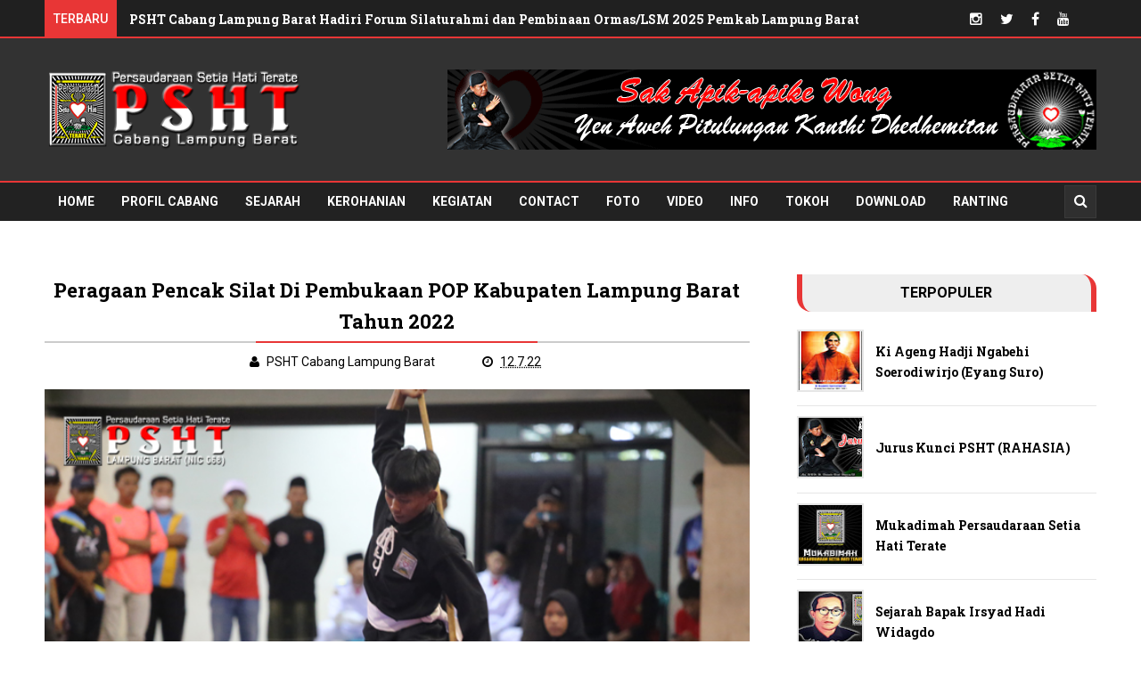

--- FILE ---
content_type: text/html; charset=UTF-8
request_url: https://www.pshtlampungbarat.com/2022/07/peragaan-pencak-silat-di-pembukaan-pop.html
body_size: 29538
content:
<!DOCTYPE html>
<html class='v2' dir='ltr' xmlns='http://www.w3.org/1999/xhtml' xmlns:b='http://www.google.com/2005/gml/b' xmlns:data='http://www.google.com/2005/gml/data' xmlns:expr='http://www.google.com/2005/gml/expr'>
<head>
<link href='https://www.blogger.com/static/v1/widgets/335934321-css_bundle_v2.css' rel='stylesheet' type='text/css'/>
<meta charset='utf-8'/>
<meta content='width=device-width, initial-scale=1' name='viewport'/>
<meta content='text/html; charset=UTF-8' http-equiv='Content-Type'/>
<meta content='blogger' name='generator'/>
<link href='https://www.pshtlampungbarat.com/favicon.ico' rel='icon' type='image/x-icon'/>
<link href='https://www.pshtlampungbarat.com/2022/07/peragaan-pencak-silat-di-pembukaan-pop.html' rel='canonical'/>
<link rel="alternate" type="application/atom+xml" title="PSHT Lampung Barat - Atom" href="https://www.pshtlampungbarat.com/feeds/posts/default" />
<link rel="alternate" type="application/rss+xml" title="PSHT Lampung Barat - RSS" href="https://www.pshtlampungbarat.com/feeds/posts/default?alt=rss" />
<link rel="service.post" type="application/atom+xml" title="PSHT Lampung Barat - Atom" href="https://www.blogger.com/feeds/6123393077772342582/posts/default" />

<link rel="alternate" type="application/atom+xml" title="PSHT Lampung Barat - Atom" href="https://www.pshtlampungbarat.com/feeds/8135197919925734170/comments/default" />
<!--Can't find substitution for tag [blog.ieCssRetrofitLinks]-->
<link href='https://blogger.googleusercontent.com/img/b/R29vZ2xl/AVvXsEhRuG-4AcupnDhCxYq4pWVgsDZx4iSneq5F9p_cW7yGerujOD94BUr5m9R62o_igLVUrwGucqPtz6eTwuUqsBSis2KHTirwB9TvTUsvOLvdUSw7vaItWWmD3AeMGxeNsP7MJ63TotyKBXKGYy_MsxaRytLzmphKJffu3d0cDUCne0Gl6UrvRSq2dsI/s16000/20220712112030_IMG_2627.JPG' rel='image_src'/>
<meta content='Pendekar dari Persaudaraan Setia Hati Terate (PSHT) Cabang Lampung Barat Pusat Madiun yang dipimpin oleh Kangmas Sugiono Adi Pranoto dan Ketua Umum Pu' name='description'/>
<meta content='https://www.pshtlampungbarat.com/2022/07/peragaan-pencak-silat-di-pembukaan-pop.html' property='og:url'/>
<meta content='Peragaan Pencak Silat di Pembukaan POP Kabupaten Lampung Barat Tahun 2022' property='og:title'/>
<meta content='Pendekar dari Persaudaraan Setia Hati Terate (PSHT) Cabang Lampung Barat Pusat Madiun yang dipimpin oleh Kangmas Sugiono Adi Pranoto dan Ketua Umum Pu' property='og:description'/>
<meta content='https://blogger.googleusercontent.com/img/b/R29vZ2xl/AVvXsEhRuG-4AcupnDhCxYq4pWVgsDZx4iSneq5F9p_cW7yGerujOD94BUr5m9R62o_igLVUrwGucqPtz6eTwuUqsBSis2KHTirwB9TvTUsvOLvdUSw7vaItWWmD3AeMGxeNsP7MJ63TotyKBXKGYy_MsxaRytLzmphKJffu3d0cDUCne0Gl6UrvRSq2dsI/w1200-h630-p-k-no-nu/20220712112030_IMG_2627.JPG' property='og:image'/>
<title>
Peragaan Pencak Silat di Pembukaan POP Kabupaten Lampung Barat Tahun 2022 - PSHT Lampung Barat
</title>
<!-- Description and Keywords (start) -->
<meta content='psht, sh terate, persaudaraan setia hati terate, sh terate lampung, psht lampung, lampung barat, cabang lampung barat, lambar, psht bandar lampung, psht kota metro, psht lampung, psht lampung barat, psht lampung selatan, psht lampung tengah, psht lampung timur, psht lampung utara, psht mesuji, psht pesawaran, psht pesisir barat, psht pringsewu, psht pusat, psht tanggamus, psht tubaba, psht tulang bawang, psht way kanan,pashter, ashter, liwa, psht cabang lampung barat, psht cabang lambar, ketua cabang psht, mas giono, mas sugiono, sugiono psht, serdang, psht serdang' name='keywords'/>
<!-- Description and Keywords (end) -->
<meta content='Peragaan Pencak Silat di Pembukaan POP Kabupaten Lampung Barat Tahun 2022' property='og:title'/>
<meta content='https://www.pshtlampungbarat.com/2022/07/peragaan-pencak-silat-di-pembukaan-pop.html' property='og:url'/>
<meta content='article' property='og:type'/>
<meta content='https://blogger.googleusercontent.com/img/b/R29vZ2xl/AVvXsEhRuG-4AcupnDhCxYq4pWVgsDZx4iSneq5F9p_cW7yGerujOD94BUr5m9R62o_igLVUrwGucqPtz6eTwuUqsBSis2KHTirwB9TvTUsvOLvdUSw7vaItWWmD3AeMGxeNsP7MJ63TotyKBXKGYy_MsxaRytLzmphKJffu3d0cDUCne0Gl6UrvRSq2dsI/s16000/20220712112030_IMG_2627.JPG' property='og:image'/>
<meta content='Pendekar dari Persaudaraan Setia Hati Terate (PSHT) Cabang Lampung Barat Pusat Madiun yang dipimpin oleh Kangmas Sugiono Adi Pranoto dan Ketua Umum Pu' name='og:description'/>
<meta content='PSHT Lampung Barat' property='og:site_name'/>
<meta content='https://www.pshtlampungbarat.com/' name='twitter:domain'/>
<meta content='Peragaan Pencak Silat di Pembukaan POP Kabupaten Lampung Barat Tahun 2022' name='twitter:title'/>
<meta content='summary_large_image' name='twitter:card'/>
<meta content='https://blogger.googleusercontent.com/img/b/R29vZ2xl/AVvXsEhRuG-4AcupnDhCxYq4pWVgsDZx4iSneq5F9p_cW7yGerujOD94BUr5m9R62o_igLVUrwGucqPtz6eTwuUqsBSis2KHTirwB9TvTUsvOLvdUSw7vaItWWmD3AeMGxeNsP7MJ63TotyKBXKGYy_MsxaRytLzmphKJffu3d0cDUCne0Gl6UrvRSq2dsI/s16000/20220712112030_IMG_2627.JPG' name='twitter:image'/>
<meta content='Peragaan Pencak Silat di Pembukaan POP Kabupaten Lampung Barat Tahun 2022' name='twitter:title'/>
<meta content='Pendekar dari Persaudaraan Setia Hati Terate (PSHT) Cabang Lampung Barat Pusat Madiun yang dipimpin oleh Kangmas Sugiono Adi Pranoto dan Ketua Umum Pu' name='twitter:description'/>
<!-- Social Media meta tag need customer customization -->
<meta content='Facebook App ID here' property='fb:app_id'/>
<meta content='Facebook Admin ID here' property='fb:admins'/>
<meta content='@username' name='twitter:site'/>
<meta content='@username' name='twitter:creator'/>
<link href='https://maxcdn.bootstrapcdn.com/font-awesome/4.5.0/css/font-awesome.min.css' rel='stylesheet'/>
<link href='//fonts.googleapis.com/css?family=Roboto+Slab:400,700' rel='stylesheet' type='text/css'/>
<link href='https://fonts.googleapis.com/css?family=Roboto:400,500,700,900' rel='stylesheet' type='text/css'/>
<style id='page-skin-1' type='text/css'><!--
/*
-----------------------------------------------
----------------------------------------------- */
/* Variable definitions
====================
<Variable name="keycolor" description="Main Color" type="color" default="#e83737"/>
<Variable name="main_nav_bg" description="Main Navigation Bar Background Color" type="color" default="#222"/>
<Variable name="logo_ad_container_bg" description="Logo And Ad Container Background Color" type="color" default="#333"/>
<Variable name="eeeColor" description="#eee Color" type="color" default="#eee"/>
<Variable name="cccColor" description="#ccc Color" type="color" default="#ccc"/>
<Variable name="footer_bg" description="Background Color Of The Footer" type="color" default="#333"/>
*/
/*======================================
Styles
======================================*/
/* http://meyerweb.com/eric/tools/css/reset/
v2.0 | 20110126
License: none (public domain)
*/
html, body, div, span, applet, object, iframe,
h1, h2, h3, h4, h5, h6, p, blockquote, pre,
a, abbr, acronym, address, big, cite, code,
del, dfn, em, img, ins, kbd, q, s, samp,
small, strike, strong, sub, sup, tt, var,
b, u, i, center,
dl, dt, dd, ol, ul, li,
fieldset, form, label, legend,
table, caption, tbody, tfoot, thead, tr, th, td,
article, aside, canvas, details, embed,
figure, figcaption, footer, header, hgroup,
menu, nav, output, ruby, section, summary,
time, mark, audio, video {
margin: 0;
padding: 0;
border: 0;
vertical-align: baseline;
}
body {
line-height: 1;
}
ol, ul {
list-style: none;
}
blockquote, q {
quotes: none;
}
blockquote:before, blockquote:after,
q:before, q:after {
content: &#39;&#39;;
content: none;
}
table {
border-collapse: collapse;
border-spacing: 0;
}
/*======================================
General Styles
======================================*/
.clearfix { zoom: 1; }
.clearfix:before,
.clearfix:after { content: ''; display: table; width: 0; height: 0;}
.clearfix:after { clear: both; }
*, *:before, *:after{
transition: all 0.3s ease-in-out;
-webkit-transition: all 0.3s ease-in-out;
box-sizing: border-box;
-webkit-box-sizing: border-box;
}
body {
overflow-x: hidden;
font-family: 'Roboto', sans-serif;
}
.section, .widget {
margin: 0;
padding: 0;
}
h1, h2, h3, h4, h5, h6 {
color: inherit;
}
a, a:visited, a:link{
color: inherit;
text-decoration: none;
}
input{
border: none;
box-sizing: border-box;
}
.container{
max-width: 1180px;
margin: 0 auto;
}
.date-header {
display: none;
}
.widget li {
padding: 0;
}
.widget ul {
padding: 0;
}
.blog-feeds, .feed-links {
display: none;
}
.icon {
padding-right: 5px;
}
.heading {
font-family: 'Roboto Slab', serif;
}
.post-icons img {
width: auto !important;
}
.widget-item-control {
display: none;
} /* to be removed */
.hide {
display: none !important;
}
.show {
display: block !important;
}
.Header h1 {
margin-bottom: 0;
}
/*===============================================
Header
===============================================*/
.top-nav-wrapper {
background: #202020;
height: 43px;
overflow: hidden;
border-bottom: 2px solid #e83636;
}
#top-nav .HTML {
color: #fff;
float: left;
}
#top-nav .LinkList {
float: right;
}
#top-nav .LinkList li {
float: left;
}
#top-nav .LinkList li a {
color: #fff;
display: block;
padding: 0 10px;
line-height: 43px;
}
#top-nav .LinkList li a:hover {
background: #e83636;
}
#top-nav .LinkList:only-child {
float: none;
text-align: center;
}
#top-nav .LinkList .widget-content {
display: inline-block;
}
span.news-ticker-header {
display: inline-block;
background: #e83636;
height: 43px;
padding: 0 10px;
font-size: 0.875rem;
line-height: 43px;
text-transform: uppercase;
font-weight: 500;
vertical-align: top;
margin-right: 10px;
}
#news-ticker {
display: inline-block;
}
#news-ticker li {
height: 43px;
line-height: 43px;
}
.ticker-title {
color: #fff;
}
.ticker-title .heading {
font-size: .875rem;
}
/* Logo and ad
------------------------------------*/
.logo-and-ad-container {
background: #323232;
}
#logo-and-ad-container {
display: table;
height: 160px;
}
#logo-and-ad-container .widget {
display: table-cell;
width: 100%;
vertical-align: middle;
}
#logo-and-ad-container .HTML .widget-content {
width: 728px;
height: 90px;
}
#logo-and-ad-container .HTML .widget-content img:nth-child(2),
#logo-and-ad-container .HTML .widget-content img:nth-child(3) {
display: none;
} /* to be removed */
/* Main Menu
------------------------------------*/
.main-nav-wrapper {
background: #222;
height: 45px;
border-top: 2px solid #e83636;
}
.main-nav-wrapper .container {
position: relative;
}
#main-nav {
float: left;
}
#main-nav li {
float: left;
color: #fff;
}
#main-nav li a {
display: block;
font-size: .875rem;
text-transform: uppercase;
font-weight: 700;
line-height: 43px;
padding: 0 15px;
}
#main-nav li a:hover {
background: #e83636;
}
#mobile-main-nav-btn {
display: none;
}
/* Search box
-------------------------------------*/
.main-nav-wrapper .search {
position: absolute;
right: 0;
padding: 3px 0;
}
form#search-form {
position: relative;
}
form#search-form:hover #search-input {
width: 210px;
}
form#search-form:after {
content: '\f002';
font-family: 'fontawesome';
color: #fff;
position: absolute;
right: 10px;
top: 10px;
}
#search-input:focus {
width: 210px;
}
#search-input {
width: 23px;
border: 1px solid #3A3A3A;
outline: none;
padding: 10px;
padding-right: 30px;
padding-left: 4px;
box-sizing: border-box;
background: #2F2F2F;
color: #fff;
}
/*===============================================
Slider
===============================================*/
body[data-main="false"] #slider {
display: none;
}
#slider {
height: 400px;
}
#slider .widget-content {
font-size: 0;
}
.slider {
position: relative;
overflow: hidden;
}
.slider-item {
float: left;
width: 33.33333333%;
height: 100%;
position: relative;
display: table;
}
.slider-item-info {
display: table-cell;
vertical-align: middle;
text-align: center;
background: rgba(0, 0, 0, .7);
position: relative;
padding: 15px;
}
.slider-inside {
height: 400px;
}
.slider .heading {
margin-top: 20px;
margin-bottom: 30px;
text-transform: capitalize;
font-size: 1.5rem;
font-weight: 700;
line-height: 1.6;
color: #fff;
}
button#left, button#right {
position: absolute;
top: 48%;
z-index: 2;
display: none;
border: 0;
background: rgba(0,0,0,.7);
color: #fff;
font-size: 1.4rem;
width: 40px;
height: 40px;
text-align: center;
line-height: 40px;
border-radius: 50%;
cursor: pointer;
outline: 0;
}
button#left {
left: 15px;
padding-right: 10px;
padding-top: 2px;
}
button#right {
right: 15px;
padding-left: 10px;
padding-top: 2px;
}
.slider-category {
color: #fff !important;
font-family: 'Roboto';
font-size: 0.875rem;
font-weight: 500;
text-transform: uppercase;
display: inline-block;
padding: 10px;
background: #e83636;
}
.slider-post-info {
color: #fff;
font-size: .875rem;
border-top: 1px solid #fff;
border-bottom: 1px solid #fff;
padding: 10px;
margin: 0 55px;
}
.slider .writer {
margin-right: 50px;
}
/*===============================================
Featured Posts
===============================================*/
body[data-main="false"] .featured-posts-wrapper {
display: none;
}
.featured-posts-wrapper {
padding: 40px 0;
background: #f4f4f4;
border-bottom: 1px solid #cccccc;
}
.featured-posts-wrapper .widget-content {
font-size: 0;
}
li.featured-posts-item {
float: left;
width: 23.4110169491%;
margin-right: 2.118644066%;
background: #444;
color: #fff;
position: relative;
}
.featured-posts-item:last-child {
margin-right: 0;
}
.featured-posts-item:hover {
transform: scale(1.1);
box-shadow: 0 0 10px #000;
-webkit-box-shadow: 0 0 10px #000;
background: #e83636;
}
.featured-posts-image {
display: block;
width: 100%;
padding: 31% 0;
}
.featured-posts-title {
padding: 8px 12px;
display: block;
line-height: 1.6;
font-weight: 700;
}
.featured-posts-title .heading {
font-size: 1rem;
}
.featured-posts-comments {
background-color: #e83636;
font-size: 1rem;
padding: 5px 10px;
position: absolute;
left: 10px;
top: 10px;
}
.featured-posts-comments:before {
content: '';
border-bottom: 4px solid transparent;
border-right: 4px solid transparent;
border-left: 4px solid #e83636;
border-top: 4px solid #e83636;
position: absolute;
bottom: -8px;
left: 0;
}
/*========================================
Blog Posts
========================================*/
#responsive-ad-1 {
margin-top: 30px;
}
#responsive-ad-1 ~ .main-content {
padding-top: 30px;
}
.main-content {
padding: 50px 0;
}
.blog-posts-wrapper {
float: left;
width: 67%;
}
.blog-posts-wrapper .HTML .widget-content {
font-size: 0;
}
body[data-main="true"] .Blog {
margin-bottom: 45px;
}
.post-outer {
padding: 20px 0;
border-bottom: 2px solid #cccccc;
}
.post-outer:first-child {
padding-top: 0;
}
.post-image-wrapper {
float: left;
width: 41%;
margin-right: 20px;
height: 220px;
position: relative;
z-index: 3;
overflow: hidden;
}
.post-image-wrapper:hover .post-image {
transform: scale(1.1);
}
.post-image-wrapper .post-image {
height: 220px;
width: 100%;
display: block;
}
.post-outer .post-title {
font-size: 1.4rem;
font-weight: 700;
margin-bottom: 20px;
}
.post-title a:hover {
color: #e83636;
}
ul.post-meta {
background: #eaeaea;
padding: 0 !important;
text-align: center;
font-size: .875rem;
height: 40px;
margin-left: 43.5% !important;
margin-bottom: 20px !important;
line-height: 40px !important;
}
ul.post-meta > li {
margin-right: 9%;
display: inline;
}
.post-comment-link {
margin-right: 0 !important;
}
.summary {
font-size: 1rem;
line-height: 1.7;
}
a.read-more {
font-size: .875rem;
font-weight: 700;
float: right;
margin-top: 7px;
text-decoration: underline;
}
a.read-more:hover {
color: #e83636;
}
.item .post-outer {
border: 0;
padding: 0;
}
.item .post-header {
margin-bottom: 20px;
text-align: center;
}
.item .post-header .entry-title {
text-align: center;
padding-bottom: 5px;
position: relative;
border-bottom: 2px solid #ccc;
margin-bottom: 10px;
text-transform: capitalize;
}
.item .entry-title:before {
content: '';
position: absolute;
bottom: -2px;
left: 30%;
right: 30%;
height: 2px;
background: #e83636;
}
.item .post-footer {
font-size: .875rem;
}
.item .post-author.vcard {
margin-right: 50px;
}
.item .post-timestamp {
margin-left: 0;
}
.item .post-body a[style="margin-left: 1em; margin-right: 1em;"] {
margin-left: 0 !important;
margin-right: 0 !important;
}
.item .post-body img {
width: 100%;
} /* to be removed */
.item .post-labels {
margin-top: 30px;
margin-bottom: 30px;
}
.item .labels-head {
text-transform: uppercase;
font-size: .875rem;
font-weight: 700;
margin-right: 10px;
}
.item .post-label-anchor {
border: 1px solid #999;
padding: 7px;
font-size: .75rem;
color: #555;
}
.item .post-share {
text-align: center;
position: relative;
font-size: 0;
color: #fff;
background: #eee;
padding: 10px;
margin-bottom: 25px;
}
.item .post-share_link {
font-size: .875rem;
display: inline-block;
background: #898989;
border-radius: 50%;
margin-left: 5px;
width: 30px;
height: 30px;
line-height: 30px;
position: relative;
z-index: 2;
}
.item .post-share_link:hover {
background: #e83636;
}
#blog-pager > span a {
display: block;
background: #444;
padding: 10px;
color: #fff;
}
#blog-pager > span a:hover {
background: #e83636;
}
/* Comments
----------------------------------------------*/
#comments {
margin-top: 35px;
}
#comments > h4 {
font-weight: 500;
font-size: 1.2rem;
text-transform: uppercase;
border-bottom: 2px solid #000;
}
#comments .comment {
border-bottom: 1px solid #ccc;
}
.comments .comments-content .datetime {
margin-left: 0;
display: block;
font-size: .75rem;
font-style: italic;
}
.comments .comments-content .comment-content {
text-align: left;
margin-bottom: 20px;
}
#comments .comment-header {
margin-bottom: 20px;
}
#comments .comment-actions > a {
font-size: .75rem;
background: #e83636;
display: inline-block;
padding: 3px 8px;
color: #fff;
border-radius: 5px;
}
/* Related Posts
----------------------------------------------*/
#related-posts {
margin-bottom: 30px;
}
#related-posts p {
font-weight: 700;
text-align: center;
margin-bottom: 10px;
text-transform: uppercase;
border-bottom: 2px solid #cccccc;
}
#related-posts ul {
margin: 0 !important;
padding: 0 !important;
}
.related-post-item {
float: left;
width: 31.666666666%;
background: #eeeeee;
margin-right: 2.5% !important;
}
.related-post-item:last-child {
margin-right: 0 !important;
}
.related-post-item:hover {
background: #444;
}
.related-post-item:hover .related-post-title a {
color: #fff;
}
.related-post-img {
display: block;
width: 100%;
padding: 34% 0;
}
.related-post-title {
font-family: 'Roboto Slab', sans-serif;
font-size: 0.875rem;
font-weight: 700;
text-transform: capitalize;
line-height: 1.7;
}
.related-post-title a {
display: block;
padding: 10px;
}
/* Pagination
---------------------------------------*/
.index .pagination {
margin-top: 20px;
text-transform: capitalize;
}
.index .pagination-item,
.pagination-cont {
display: inline-block;
padding: 10px;
background: #444;
color: #fff !important;
margin-right: 5px;
}
.index .pagination-item:hover,
.index .pagination-cont:hover {
background: #e83636;
}
.index .pagination-item.active-page {
background: #e83636;
}
/*========================================
Home Widgets Styles
========================================*/
body[data-main="false"] .home-widgets {
display: none;
}
.blog-posts-wrapper .widget {
margin-bottom: 45px;
}
.blog-posts-wrapper .widget > .title {
background: #eeeeee;
margin-bottom: 25px;
padding: 10px;
text-transform: uppercase;
font-size: 1.2rem;
color: #FFF;
font-weight: 400;
text-align: center;
border-left: 6px solid #e83636;
border-right: 6px solid #e83636;
border-top-right-radius: 16px;
border-bottom-left-radius: 16px;
position: relative;
z-index: 1;
}
.blog-posts-wrapper .widget > .title:before {
content: '';
position: absolute;
top: 0;
bottom: 0;
left: 30%;
right: 30%;
background: #e83636;
z-index: -1;
}
/* bleft
---------------------------------------*/
.bleft .big-post{
width: 48%;
float: left;
}
.big-post-image {
width: 100%;
padding: 30% 0;
display: block;
}
.big-post-title {
display: block;
padding: 10px 17px;
text-transform: capitalize;
line-height: 1.6;
text-align: center;
background: #fff;
color: #000;
width: 93%;
margin: 0 auto;
margin-top: -20px;
}
.big-post-title .heading {
font-size: 1.2rem;
font-weight: 700;
}
.big-post-title:hover .heading {
color: #e83636;
}
.big-post-summary {
padding: 4px 17px;
font-size: 0.875rem;
line-height: 1.7;
font-weight: 500;
color: #494949;
margin-bottom: 11px;
}
.big-post-info {
padding: 10px;
background: #e83636;
text-align: center;
color: #fff;
}
.bleft .publish-date,
.bleft .comments {
font-size: 0.875rem;
white-space: nowrap;
}
.bleft .comments {
margin-left: 7%;
}
.big-post-info .publish-date:after {
content: '::';
padding-left: 7%;
}
.small-posts-wrapper {
float: right;
width: 48%;
overflow: hidden;
}
.small-post {
background: #eeeeee;
padding: 10px !important;
margin-bottom: 10px !important;
border-left: 3px solid #e83636;
}
.small-post-title {
display: block;
line-height: 1.6;
margin-bottom: 10px;
}
.small-post-title .heading {
font-size: 1rem;
font-weight: 700;
}
.small-post-title:hover .heading {
color: #e83636;
}
.small-post .comments {
margin-left: 10%;
}
/* grids
---------------------------------------*/
.grids .big-post {
width: 48%;
float: left;
margin-right: 4% !important;
position: relative;
overflow: hidden;
}
.grids .big-post:nth-child(even) {
margin-right: 0 !important;
}
.grids .big-post:first-child {
margin-bottom: 20px;
}
.grids .big-post-summary {
padding: 0;
}
.grids .post-share {
position: absolute;
top: 15px;
left: 15px;
background: #e83636;
color: #fff;
transform: translateX(-140%);
-webkit-transform: translateX(-140%);
}
.grids .post-share:hover {
transform: translateX(0);
-webkit-transform: translateX(0);
}
.grids .big-post-image:hover ~ .post-share,
.grids .big-post-title:hover ~ .post-share {
transform: translateX(0);
-webkit-transform: translateX(0);
}
.grids .post-share_link {
padding: 10px;
display: inline-block;
font-size: .875rem;
}
.grids .post-share_link:hover {
background: #000;
}
/* twocolumns
---------------------------------------*/
li.twocolumns-content_item {
float: left;
width: 48%;
margin-right: 4%;
padding: 10px;
background: #eeeeee;
border-bottom: 2px solid #cccccc;
}
li.twocolumns-content_item:nth-child(even) {
margin-right: 0;
margin-bottom: 10px;
}
.post-image-square {
display: block;
float: left;
width: 81px;
height: 81px;
margin-right: 15px;
border-radius: 50%;
position: relative;
z-index: 3;
}
.post-image-square:hover {
border-radius: 0;
}
.twocolumns .post-title {
display: block;
margin-bottom: 3.5%;
line-height: 1.6;
font-family: 'Roboto Slab', serif;
}
.twocolumns .post-title .heading {
font-size: 0.875rem;
font-weight: 700;
}
.twocolumns .heading:hover {
color: #e83636;
}
.twocolumns .publish-date,
.twocolumns .comments {
font-size: 0.75rem;
font-weight: 500;
}
.twocolumns .publish-date {
margin-right: 30px;
}
/* bsummary
---------------------------------------*/
.bsummary .big-post {
float: left;
width: 51.18110236220%;
height: 310px;
position: relative;
}
.bsummary .big-post .post-image {
position: relative;
display: block;
height: 310px;
border-radius: 10px;
}
.bsummary .big-post .post-title {
position: absolute;
bottom: 0;
right: 0;
left: 0;
color: #fff;
padding: 10px 15px;
font-size: 1.2rem;
font-weight: 700;
line-height: 1.6;
text-transform: capitalize;
font-family: 'Roboto Slab', serif;
background-color: rgba(0,0,0, 0.7);
border-bottom-left-radius: 10px;
border-bottom-right-radius: 10px;
}
.bsummary .post-image:hover .post-title {
background: #e83636;
color: #fff;
}
.bsummary .other-posts {
float: right;
width: 45%;
line-height: 1.6;
}
.bsummary .content-item {
clear: both;
border-bottom: 1px solid #ccc;
padding: 16px 0;
}
.bsummary .content-item:first-child {
padding-top: 0;
}
.bsummary .content-item:last-child {
padding-bottom: 0;
border-bottom: 0;
}
.bsummary .other-posts .post-title {
display: block;
margin-bottom: 3.5%;
}
.bsummary .other-posts .post-title .heading {
font-size: 0.875rem;
font-weight: 700;
}
.bsummary .other-posts .heading:hover {
color: #e83636;
}
.bsummary .publish-date,
.bsummary .comments {
font-size: 0.75rem;
font-weight: 500;
}
.bsummary .publish-date {
margin-right: 30px;
}
.icon {
transition: all 0s ease-in-out;
}
/*========================================
Sidebar
========================================*/
.sidebar-wrapper {
float: right;
width: 28.5%;
}
.sidebar-wrapper .widget {
margin-bottom: 30px;
}
.sidebar-wrapper .HTML .widget-content {
font-size: 0;
}
.sidebar-wrapper .widget > h2 {
background: #eeeeee;
margin-bottom: 20px;
padding: 10px;
text-transform: uppercase;
font-size: 1rem;
color: #000;
text-align: center;
border-left: 6px solid #e83636;
border-right: 6px solid #e83636;
border-top-right-radius: 16px;
border-bottom-left-radius: 16px;
}
/* Social Counter
-----------------------------------------*/
.social_item-wrapper {
float: left;
width: 30.6%;
text-align: center;
margin-right: 4% !important;
margin-bottom: 15px !important;
color: #fff;
}
.social_item-wrapper:nth-child(3n+3) {
margin-right: 0 !important;
}
.social_item {
position: relative;
display: block;
padding: 10px 0;
border-radius: 4px;
font-size: 0.875rem;
overflow: hidden;
border: 1px solid rgba(0,0,0,.2);
box-shadow: inset 0 1px 0px rgba(255, 255, 255, 0.4);
-webkit-box-shadow: inset 0 1px 0px rgba(255, 255, 255, 0.4);
}
.social_facebook {
background-color: #507cb3;
}
.social_twitter {
background-color: #38A3E9;
}
.social_youtube {
background-color: #CE362F;
}
.social_google-plus {
background-color: #EC4637;
}
.social_rss {
background-color: #F88B02;
}
.social_dribbble {
background-color: #EA4E89;
}
.social_instagram {
background-color: #8E714D;
}
.social_pinterest {
background-color: #CA2027;
}
.social_linkedin {
background-color: #0275B6;
}
.social_icon {
position: relative;
margin-bottom: 8px;
font-size: 1rem;
z-index: 2;
background: rgba(0, 0, 0, 0.18);
width: 35px;
height: 35px;
border-radius: 10px;
color: #FFF;
line-height: 35px;
text-align: center;
border-bottom: 1px solid rgba(255, 255, 255, 0.36);
border-top: 1px solid rgba(0, 0, 0, 0.18);
}
.social_num {
position: relative;
z-index: 2;
}
/* Follow By Email
-----------------------------------------*/
.follow-by-email-inner td:first-child {
display: block;
margin-bottom: 10px;
}
.FollowByEmail .subhead {
font-size: 0.875rem;
line-height: 1.7;
margin-bottom: 15px;
}
.FollowByEmail .follow-by-email-inner .follow-by-email-address {
width: 100%;
display: block;
height: 43px;
font-size: 12px;
background-color: #F8F8F8;
padding-left: 10px;
border: 1px solid #ccc;
}
.follow-by-email-inner td:last-child {
position: relative;
display: block;
width: 100%;
}
.FollowByEmail .follow-by-email-inner .follow-by-email-submit {
width: 100%;
margin: 0;
border: 0;
border-radius: 2px;
-moz-border-radius: 2px;
background: #000;
background: #e83636;
color: #fff;
cursor: pointer;
font-size: 13px;
height: 33px;
}
.follow-by-email-address:focus {
outline: 0;
background-color: #DEDEDE !important;
}
.follow-by-email-inner td:last-child:hover .follow-by-email-submit {
background-color: #000;
color: #fff;
}
.follow-by-email-inner td:last-child:hover:before {
color: #fff;
}
/* Popular Posts
-----------------------------------------*/
.PopularPosts .widget-content li {
border-bottom: 1px solid #E6E6E6;
padding: 10px 0 8px;
}
.PopularPosts .widget-content li:first-child {
padding-top: 0;
}
.PopularPosts .widget-content li:last-child {
border-bottom: 0;
padding-bottom: 0;
}
.PopularPosts .item-thumbnail {
float: none;
display: table-cell;
}
.PopularPosts .item-thumbnail img {
width: 75px;
height: 70px;
padding-right: 0 !important;
border: 2px solid #e6e6e6;
}
.PopularPosts .item-thumbnail img:hover {
border-color: #e83636 !important;
}
.PopularPosts .item-title {
padding-left: 13px;
display: table-cell;
vertical-align: middle;
line-height: 1.7;
font-family: 'Roboto Slab';
font-size: 0.875rem;
font-weight: 700;
text-transform: capitalize;
}
.PopularPosts .item-title a:hover {
color: #e83636;
}
/* Labels
-----------------------------------------*/
.sidebar-wrapper .Label .widget-content {
font-size: 0;
}
.cloud-label-widget-content {
text-align: left;
}
.label-size {
line-height: 1.2;
font-size: .875rem;
opacity: 1;
color: #fff;
background: #4a4a4a;
display: inline-block;
margin-right: 4px;
margin-bottom: 4px;
}
.label-size a {
display: inline-block;
padding: 10px 5px;
font-size: .875rem;
}
.label-size a:only-child {
padding: 10px;
border: 1px solid #ccc;
}
.label-size a:only-child:hover {
background: #e83636;
color: #fff;
border-color: #e83636;
}
.label-count {
white-space: nowrap;
display: inline-block;
padding: 10px;
background: #e83636;
font-size: .875rem;
}
/* Random & Recent Posts
-----------------------------------------*/
.randomposts2 .post-wrapper,
.recentposts2 .post-wrapper {
position: relative;
margin-bottom: 10px !important;
overflow: hidden;
}
.randomposts2 .post-image,
.recentposts2 .post-image {
display: block;
width: 100%;
padding: 31% 0;
}
.randomposts2 .post-image:before,
.recentposts2 .post-image:before {
content: '';
position: absolute;
top: 0;
left: 0;
right: 0;
bottom: 0;
background: rgba(0, 0, 0, 0.5);
z-index: 2;
}
.title-summary-wrapper {
position: absolute;
left: 0;
right: 0;
bottom: 0;
padding: 10px;
transform: translateY(57%);
-webkit-transform: translateY(57%);
z-index: 2;
}
.post-wrapper:hover .title-summary-wrapper {
transform: translateY(0%);
-webkit-transform: translateY(0%);
}
.randomposts2 .post-title,
.recentposts2 .post-title {
display: block;
color: #fff;
font-weight: 700;
line-height: 1.6;
margin-bottom: 40px;
}
.randomposts2 .post-title .heading,
.recentposts2 .post-title .heading {
font-size: 1rem;
}
.randomposts2 .post-summary,
.recentposts2 .post-summary {
font-size: .875rem;
line-height: 1.6;
color: #fff;
z-index: 3;
padding: 0;
}
.post-wrapper:hover .post-title {
margin-bottom: 10px;
}
#footer-wrapper .recentposts1 .post-image,
#footer-wrapper .randomposts1 .post-image {
border: 2px solid #545454;
}
/* Recent Posts
-----------------------------------------*/
.recent-post-item {
display: table;
border-bottom: 1px solid #e6e6e6;
padding: 10px 0 !important;
}
.recent-post-item:first-child {
padding-top: 0 !important;
}
.recentposts1 .post-image {
position: relative;
display: table-cell;
width: 75px;
height: 70px;
border: 2px solid #e6e6e6;
z-index: 2;
}
.recentposts1 .post-title {
display: table-cell;
vertical-align: middle;
padding-left: 10px;
font-family: 'Roboto Slab', serif;
line-height: 1.7;
text-transform: capitalize;
}
.recentposts1 .post-title .heading {
font-size: 0.875rem;
font-weight: 700;
}
.recentposts1 .heading:hover {
color: #e83636;
}
.recentposts1 .post-image:hover {
border-color: #e83636 !important;
}
/* Random Posts
-----------------------------------------*/
.randomposts1 .post-wrapper {
padding: 10px 0 !important;
border-bottom: 1px solid #e6e6e6;
}
.randomposts1 .post-wrapper:first-child {
padding-top: 0 !important;
}
.randomposts1 .post-wrapper:last-child {
border-bottom: 0;
padding-bottom: 0;
}
.random_post-image {
position: relative;
float: left;
width: 75px;
height: 70px;
margin-right: 10px;
border: 2px solid #e6e6e6;
z-index: 2;
}
.random_post-image:hover {
border-color: #e83636 !important;
}
.random_post-title {
font-family: 'Roboto Slab', serif;
font-size: 0.875rem;
font-weight: 700;
line-height: 1.7;
text-transform: capitalize;
}
.random_post-title:hover {
color: #e83636;
}
.randomposts1 .post-comments {
float: right;
font-size: 0.75rem;
margin-top: 10px;
font-weight: 700;
color: #aaa;
}
/* Featured Post
-----------------------------------------*/
.FeaturedPost h3 {
margin-bottom: 15px;
font-size: 1rem;
}
.FeaturedPost h3 a {
font-family: 'Roboto Slab', serif;
font-weight: 700;
color: #F9F9F9;
text-decoration: underline;
}
.sidebar-wrapper .FeaturedPost h3 a {
color: #000;
}
.FeaturedPost h3 a:hover {
color: #e83636;
}
.FeaturedPost p {
font-size: .875rem;
line-height: 1.6;
margin-bottom: 20px;
}
.FeaturedPost .image {
border-radius: 5px;
}
/* Flickr
-----------------------------------------*/
.flickr_badge_image {
float: left;
margin-right: 8px;
margin-bottom: 3px;
}
/* Sidebar Tabs
-----------------------------------------*/
.sidebartabs-wrapper {
margin-bottom: 20px;
}
.sidebartabs {
position: relative;
width: 100%;
background-color: #eeeeee;
font-size: 0.875rem;
font-weight: 700;
text-transform: uppercase;
margin-bottom: 20px;
border-left: 6px solid #e83636;
border-right: 6px solid #e83636;
border-top-right-radius: 16px;
border-bottom-left-radius: 16px;
}
.sidebartab-item {
width: 50%;
text-align: center;
padding: 12px 5px;
cursor: pointer;
color: #000;
}
#sidebartab-item1 {
float: left;
border-bottom-left-radius: 11px;
}
#sidebartab-item2 {
float: right;
border-top-right-radius: 11px;
}
.sidebartabs-wrapper .section .widget:last-child {
display: none;
}
.activetab {
background-color: #e83636;
color: #fff;
}
.sidebartabs-wrapper .widget > h2 {
display: none;
}
/*========================================
Footer
========================================*/
#footer-wrapper {
background: #333333;
color: #A1A1A1;
padding: 30px 0;
border-top: 3px solid #e83636;
padding-bottom: 0;
}
#footer-wrapper .container > .section {
float: left;
width: 30%;
margin-right: 5%;
}
#footer-right {
margin-right: 0 !important;
}
#footer-wrapper .recentposts .post-image,
#footer-wrapper .random_post-image {
border: 2px solid #595959;
}
#footer-wrapper .recent-post-item,
#footer-wrapper .random-posts .post-wrapper {
display: block;
border-bottom: 1px solid #4D4D4D;
}
#footer-wrapper .widget > h2 {
margin-bottom: 25px;
text-transform: uppercase;
color: #FFFFFF;
font-size: 1rem;
position: relative;
text-align: center;
font-weight: 500;
padding: 8px 0;
border: 3px solid #2d2d2d;
background: #3E3E3E;
}
#footer-wrapper > .container .widget {
margin-bottom: 40px;
}
#footer-wrapper .PopularPosts .widget-content li {
border-bottom: 1px solid #464646;
}
#footer-wrapper .PopularPosts .item-thumbnail img {
border: 2px solid #545454;
}
.copyright {
display: block;
background: rgba(0,0,0,0.2);
padding: 15px 0;
text-align: center;
margin: 0;
}
.error_page .sidebar-wrapper {
display: none;
}
.error_page .blog-posts-wrapper {
width: 100%;
}
.error_page .blog-posts-wrapper .widget {
margin-bottom: 0;
}
.error-page-wrapper {
padding-top: 20px;
text-align: center;
}
.error-message-small a {
color: #e83636;
}
.error-message-small a:hover {
text-decoration: underline;
}
.error-image {
padding-top: 30px;
max-width: 100%;
}
/*================================================
Media Queries
================================================*/
@media only screen and (max-width: 1200px) {
.container {
width: 96%;
}
}
@media only screen and (max-width: 1024px) {
.slider .writer {
margin-right: 0;
display: block;
}
#slider, .slider-inside {
max-height: 350px;
}
.slider-category {
font-size: 0.675rem;
padding: 5px 10px;
}
.slider .heading {
font-size: 1.3rem;
}
}
@media only screen and (max-width: 980px) {
#top-nav .HTML {
display: none;
}
#top-nav .LinkList {
float: none;
text-align: center;
}
#logo-and-ad-container {
overflow: hidden;
display: block;
text-align: center;
height: auto;
padding: 15px 0;
}
#logo-and-ad-container .Header {
margin-top: 20px;
margin-bottom: 20px;
}
#logo-and-ad-container .widget {
display: inline-block;
width: auto;
margin-top:20px;
}
.main-nav-wrapper {
position: relative;
}
#mobile-main-nav-btn i {
padding-left: 5px;
}
#main-nav {
position: absolute;
top: 43px;
display: none;
z-index: 999;
}
#main-nav .widget-content > ul {
background: #222;
}
#main-nav .widget-content > ul > li {
float: none !important;
margin-right: 0;
line-height: 40px;
}
#mobile-main-nav-btn {
display: block;
line-height: 43px;
float: left;
padding: 0 10px;
color: #fff;
cursor: pointer;
text-transform: uppercase;
font-size: .875rem;
background: #e83636;
}
li.featured-posts-item {
width: 48%;
margin-right: 4%;
}
li.featured-posts-item:first-child {
margin-bottom: 20px;
}
li.featured-posts-item:nth-child(even) {
margin-right: 0;
}
.blog-posts-wrapper {
float: none;
width: 100%;
margin-bottom: 30px;
}
.sidebar-wrapper {
float: none;
width: 100%;
margin-top: 0 !important;
margin-bottom: 45px;
}
.randomposts2 .post-wrapper,
.recentposts2 .post-wrapper {
float: left;
width: 48%;
margin-right: 4%;
}
.randomposts2 .post-wrapper:nth-child(even),
.recentposts2 .post-wrapper:nth-child(even) {
margin-right: 0;
}
.FeaturedPost .image {
width: 40%;
}
#footer-wrapper .container > .section {
width: 100%;
float: none;
}
#footer-wrapper .FeaturedPost .post-summary {
text-align: center;
}
} /* 960px media query */
@media only screen and (max-width: 768px) {
#logo-and-ad-container .widget, #logo-and-ad-container .widget img {
max-width: 100%;
}
#logo-and-ad-container .HTML .widget-content {
max-width: 100%;
height: auto;
line-height: 0;
}
.sidebar-wrapper {
margin-bottom: 0px;
}
} /* 770px media query */
@media only screen and (max-width: 650px) {
.related-post-item {
float: left;
width: 48%;
margin-right: 4%;
margin-bottom: 15px !important;
}
.related-post-item:nth-child(2) {
margin-right: 0 !important;
}
.item .post-body img {
height: auto;
} /* to be removed */
} /* 650px media query */
@media only screen and (max-width: 600px) {
.bleft .big-post {
width: 100%;
float: none;
margin-bottom: 20px;
}
.small-posts-wrapper {
float: none;
width: 100%;
}
.grids .big-post {
width: 100%;
float: none;
margin-right: 0 !important;
margin-bottom: 20px;
}
.grids .big-post:last-child {
margin-bottom: 0;
}
.big-post-summary {
margin-bottom: 0;
}
li.twocolumns-content_item {
float: none;
width: 100%;
margin-right: 0;
margin-bottom: 10px;
}
li.twocolumns-content_item:last-child {
margin-bottom: 0;
}
.post-image-wrapper {
float: none;
width: 100%;
margin-right: 0;
height: 280px;
margin-bottom: 10px;
}
.post-image-wrapper .post-image {
height: 280px;
}
.post-outer .post-title {
margin-bottom: 15px;
}
ul.post-meta {
margin-left: 0 !important;
}
.FeaturedPost .image {
width: 60%;
}
.randomposts2 .post-wrapper, .recentposts2 .post-wrapper {
width: 49%;
margin-right: 2%;
}
.bsummary .big-post {
width: 100%;
}
.bsummary .other-posts {
width: 100%;
margin-top: 20px;
}
} /* 600px media query */
@media only screen and (max-width: 545px) {
.randomposts2 .post-wrapper,
.recentposts2 .post-wrapper {
float: none;
width: 100%;
margin-right: 0;
}
.FeaturedPost .image {
width: 75%;
}
.blog-posts-wrapper .widget > .title:before {
left: 15%;
right: 15%;
}
} /* 545px media query */
@media only screen and (max-width: 500px) {
#logo-and-ad-container .HTML .widget-content img:nth-child(2) {
display: none;
} /* to be removed */
#logo-and-ad-container .HTML .widget-content img:nth-child(3) {
display: block;
} /* to be removed */
#logo-and-ad-container .HTML .widget-content {
width: 360px;
height: 60px;
}
li.featured-posts-item {
float: none;
width: 100%;
margin-right: 0;
margin-bottom: 20px;
}
li.featured-posts-item:last-child {
margin-bottom: 0;
}
} /* 500px media query */
@media only screen and (max-width: 460px) {
.related-post-item {
float: none;
width: 100%;
margin-right: 0 !important;
}
} /* 460px media query */
@media only screen and (max-width: 420px) {
.post-image-wrapper {
height: 240px;
}
.post-image-wrapper .post-image {
height: 240px;
}
.FeaturedPost .image {
width: 100%;
}
} /*420px media query */
@media only screen and (max-width: 360px) {
} /* 360px media query */
@media only screen and (max-width: 310px) {
#logo-and-ad-container .widget.HTML,#slider,.home-widgets,.sidebar-wrapper,#footer-wrapper .container > .section,.index ul.post-meta {
display: none;
}
.post-outer .post-title {
font-size: 1.3rem;
}
.post-image-wrapper, .post-image-wrapper .post-image {
height: 180px;
}
.item .post-author.vcard {
margin-right: 0;
display: block;
}
} /* 240px media query */

--></style>
<style id='template-skin-1' type='text/css'><!--
body#layout {
text-transform: capitalize;
}
body#layout div.section {
margin: 0 0 10px 0;
}
#layout .top-nav-wrapper {
height: 160px;
overflow: hidden;
}
#layout .top-nav-wrapper .widget {
width: 47%;
float: left;
margin: 0;
margin-top: 0 !important;
}
#layout .top-nav-wrapper .widget-content {
padding-right: 0;
overflow: visible;
}
#layout .top-nav-wrapper .HTML {
margin-right: 30px;
}
#layout #header {
background-color: #22da9e !important;
padding: 6px;
margin-bottom: 15px;
padding-bottom: 0px;
padding-top: 7px;
color: #fff;
height: 500px;
}
#layout #header .section {
background-color: #1FC38E !important;
border-color: #1FB987 !important;
width: 95.5%;
float: none;
}
#layout #header .widget-content {
border: 0 !important;
width: 100%;
}
#layout #header .widget-wrap2 {
background-color: #4a4a4a !important;
}
#layout #logo-and-ad-container {
height: 83px;
}
#layout ul.main-nav-border {
display: none;
}
#layout .main-nav-wrapper .widget {
width: 96%;
}
#layout .logo-and-ad-container {
padding: 0;
}
#layout #logo-and-ad-container {
overflow: hidden !important;
}
#layout #logo-and-ad-container .HTML .widget-content {
height: 43px;
}
#layout #Header1 {
float: left !important;
width: 28% !important;
display: block;
}
#layout .logo-and-ad-container .HTML {
float: right !important;
display: block;
width: 62% !important;
margin-right: 30px;
}
#layout #search-box,
#layout #search-input {
display: none;
}
#layout .slider-wrapper {
padding: 0;
}
#layout #slider {
height: 120px;
background-color: #EA6969 !important;
color: #fff;
text-transform: capitalize;
border: 0 !important;
}
#layout #slider .widget {
min-height: 0;
}
#layout .featured-posts-wrapper {
padding: 0;
}
#layout .featured-posts-wrapper .section {
background: #B441FF !important;
}
#layout .featured-posts-wrapper h4 {
color: #fff;
}
#layout .main-content {
position: relative;
padding-top: 0;
}
#layout .blog-posts-wrapper {
float: left;
width: 66%;
text-transform: capitalize;
}
#layout .blog-posts-wrapper .add_widget {
display: block;
margin-bottom: 10px !important;
}
#layout .blog-posts-wrapper .widget {
margin: 3px 0 !important;
}
#layout div#blog-posts,
#layout .home-widgets {
background: #2ACAF7 !important;
color: #fff;
}
#layout .widget-wrap2 {
background-color: #4a4a4a !important;
}
#layout .widget-content {
border: 0 !important;
}
#layout .main-content {
margin-bottom: 10px;
}
#layout .sidebar-wrapper {
width: 32%;
margin-top: 0;
padding: 0;
}
#layout .sidebar-wrapper .section {
background-color: #FFBA20 !important;
color: #fff;
border: 0 !important;
}
#layout .sidebartabs {
display: none;
}
#layout #footer-wrapper {
padding: 10px;
background-color: #858585;
}
#layout #footer-wrapper .container > .section {
margin-right: 15px;
width: 27.9% !important;
background-color: #E2E2E2 !important;
border: 0;
}
#layout #footer-wrapper > .container .widget {
margin-bottom: 5px;
}
--></style>
<script type='text/javascript'>
        (function(i,s,o,g,r,a,m){i['GoogleAnalyticsObject']=r;i[r]=i[r]||function(){
        (i[r].q=i[r].q||[]).push(arguments)},i[r].l=1*new Date();a=s.createElement(o),
        m=s.getElementsByTagName(o)[0];a.async=1;a.src=g;m.parentNode.insertBefore(a,m)
        })(window,document,'script','https://www.google-analytics.com/analytics.js','ga');
        ga('create', 'UA-85063063-2', 'auto', 'blogger');
        ga('blogger.send', 'pageview');
      </script>
<script src='https://ajax.googleapis.com/ajax/libs/jquery/1.11.0/jquery.min.js' type='text/javascript'></script>
<link href='https://www.blogger.com/dyn-css/authorization.css?targetBlogID=6123393077772342582&amp;zx=84feee4a-70f6-4f1b-a778-3229776557a3' media='none' onload='if(media!=&#39;all&#39;)media=&#39;all&#39;' rel='stylesheet'/><noscript><link href='https://www.blogger.com/dyn-css/authorization.css?targetBlogID=6123393077772342582&amp;zx=84feee4a-70f6-4f1b-a778-3229776557a3' rel='stylesheet'/></noscript>
<meta name='google-adsense-platform-account' content='ca-host-pub-1556223355139109'/>
<meta name='google-adsense-platform-domain' content='blogspot.com'/>

</head>
<body class='item' data-main='false'>
<!-- //START// Template Settings -->
<script>
      //<![CDATA[

	  no_image_url = 'https://blogger.googleusercontent.com/img/b/R29vZ2xl/AVvXsEiVtwnmWe6Ttb51MXCb_olbTAKpR51mdODWIoTy8jcYxx3B9KXOsle9NHfF5NUD8aqhEeXrQbayXEDFYAlc5UaiomfG0mf0PXpBZXRtx1r5tGVGZ7Dd0O5UfBy76c470GZkYX4bkgYPpxc/s1600/no_img_url.png';

      /* Do you want to show the pagination? */
      showPagination = true;

	  /* Number of posts to show for the news ticker */
	  newsTickerPostsNum = 6;

      /* The speed of the News Ticker widget (in seconds) */
      newsTickerSpeed = 4; // 4 seconds

      /* Number of posts to show for the Homepage widgets */
      twocolumnsPostsNum = 6;
      gridsPostsNum = 4;

      /* Recent & Random Posts Number */
      sidebarRecentPostsNum = 5;
      sidebarRandomPostsNum = 5;
      footerRecentPostsNum = 5;
      footerRandomPostsNum = 5;

      /* The message that appears in the "follow by email" widget */
      var followByEmailMessage = "Subscribe to our newsletter to get the latest blog news directly into your inbox.";

      //]]>
    </script>
<!-- //END// Template Settings -->
<header id='header'>
<div class='top-nav-wrapper'>
<div class='container clearfix section' id='top-nav'><div class='widget HTML' data-version='1' id='HTML1'>
<div class='widget-content'>
[recent]
</div>
<span class='news-ticker-header'>terbaru</span>
<ul id='news-ticker'>
</ul>
<div class='clear'></div>
</div><div class='widget LinkList' data-version='1' id='LinkList1'>
<div class='widget-content'>
<ul>
<li><a href='https://www.instagram.com/pshtlampungbarat068/'><i class="fa fa-instagram"></i></a></li>
<li><a href='https://twitter.com/pshtlambar'><i class="fa fa-twitter"></i></a></li>
<li><a href='https://www.facebook.com/pshtlampungbarat'><i class="fa fa-facebook"></i></a></li>
<li><a href='https://www.youtube.com/channel/UCV8nMEaE1Z3B9i6aDxuVFBQ/videos'><i class="fa fa-youtube"></i></a></li>
<li><a href='https://www.tiktok.com/@pshtlampungbarat068'><i class="fa fa-tiktok"></i></a></li>
</ul>
<div class='clear'></div>
</div>
</div></div>
</div>
<div class='logo-and-ad-container'>
<div class='container section' id='logo-and-ad-container'><div class='widget Header' data-version='1' id='Header1'>
<div id='header-inner'>
<a href='https://www.pshtlampungbarat.com/' style='display: block'>
<h1><img alt='PSHT Lampung Barat' height='90px; ' id='Header1_headerimg' src='https://blogger.googleusercontent.com/img/b/R29vZ2xl/AVvXsEjhvy747SMLKtoydUu27xZWm_AUZ8yDZ1Sq0tkAdlDt_ESB9d11ipLsSXeEzuJ8B8m1MewZaeXWVUG6Cr486W9ICjv-zOy9ZqXRBsiCCAWqL_KvZkU15UGp_YPIlZj7HQox9J6dQZ-Bbps/s291/head-psht-lampung-barat.png' style='display: block' width='291px; '/></h1>
</a>
</div>
</div><div class='widget HTML' data-version='1' id='HTML2'>
<div class='widget-content'>
<a href="https://www.youtube.com/c/PSHTLampungBarat/" target="_blank"> <img src="https://blogger.googleusercontent.com/img/b/R29vZ2xl/AVvXsEgrOa9DIzAkoeocJLqCfqvb1XxsBGQXLcYEwO55ieJ4_nMVigxOFFlcVihQqPEfVdEfoTI9tp_8J5tTPwifYfMwBbpaj0ResEQ2N8Rrh8t4LKOwK81RjX0BaruvJLFTNR5WdQ0V7F3_F9Q/s0/PSHT+CABANG+LAMPUNG+BARAT+068.gif" title="PSHT Cabang Lampung Barat" alt="psht cabang lampung barat" border="0" width="100%" height="100%" /></a>
</div>
<div class='clear'></div>
</div></div>
</div>
<div class='main-nav-wrapper'>
<div class='container clearfix'>
<div id='mobile-main-nav-btn'>Main menu<i class='fa fa-chevron-down'></i></div>
<div class='section' id='main-nav'><div class='widget LinkList' data-version='1' id='LinkList2'>
<div class='widget-content'>
<ul id='main-menu' itemscope='' itemtype='http://schema.org/SiteNavigationElement'>
<li itemprop='name'><a href='https://www.pshtlampungbarat.com/' itemprop='url'>Home</a></li>
<li itemprop='name'><a href='https://www.pshtlampungbarat.com/search/label/Profil' itemprop='url'>Profil Cabang</a></li>
<li itemprop='name'><a href='https://www.pshtlampungbarat.com/search/label/Sejarah' itemprop='url'>Sejarah</a></li>
<li itemprop='name'><a href='https://www.pshtlampungbarat.com/search/label/Kerohanian' itemprop='url'>Kerohanian</a></li>
<li itemprop='name'><a href='https://www.pshtlampungbarat.com/search/label/Kegiatan' itemprop='url'>Kegiatan</a></li>
<li itemprop='name'><a href='https://www.pshtlampungbarat.com/p/contact.html' itemprop='url'>Contact</a></li>
<li itemprop='name'><a href='https://www.pshtlampungbarat.com/search/label/Foto' itemprop='url'>Foto</a></li>
<li itemprop='name'><a href='https://www.pshtlampungbarat.com/search/label/Video' itemprop='url'>Video</a></li>
<li itemprop='name'><a href='https://www.pshtlampungbarat.com/search/label/Info' itemprop='url'>Info</a></li>
<li itemprop='name'><a href='https://www.pshtlampungbarat.com/search/label/Tokoh' itemprop='url'>Tokoh</a></li>
<li itemprop='name'><a href='https://www.pshtlampungbarat.com/p/download-file-penting.html' itemprop='url'>Download</a></li>
<li itemprop='name'><a href='https://www.pshtlampungbarat.com/search/label/Ranting' itemprop='url'>Ranting</a></li>
</ul>
</div>
</div></div>
<div class='search'>
<form action='/search' id='search-form' method='get'>
<input id='search-input' name='q' placeholder='cari disini' type='text'/>
</form>
</div>
</div>
</div>
</header>
<div class='section' id='slider'><div class='widget HTML' data-version='1' id='HTML3'>
<div class='widget-content'>
Info
</div>
<div class='clear'></div>
</div></div>
<div class='featured-posts-wrapper'>
<div class='container section' id='featured-posts'><div class='widget HTML' data-version='1' id='HTML4'>
<div class='widget-content'>
Sejarah
</div>
<div class='clear'></div>
</div></div>
</div>
<div class='container section' id='responsive-ad-1'><div class='widget HTML' data-version='1' id='HTML13'>
<div class='widget-content'>
<blank></blank>
</div>
<div class='clear'></div>
</div></div>
<div class='main-content'>
<div class='container'>
<div class='clearfix'>
<div class='blog-posts-wrapper'>
<div class='home-widgets section' id='home-widgets1'><div class='widget HTML' data-version='1' id='HTML5'>
<h2 class='title'>Profil PSHT Lampung Barat</h2>
<div class='widget-content'>
[Profil][twocolumns]
</div>
<div class='clear'></div>
</div><div class='widget HTML' data-version='1' id='HTML15'>
<h2 class='title'>Gallery Video</h2>
<div class='widget-content'>
[Video][bleft]
</div>
<div class='clear'></div>
</div><div class='widget HTML' data-version='1' id='HTML6'>
<h2 class='title'>Kerohanian</h2>
<div class='widget-content'>
[Kerohanian][bleft]
</div>
<div class='clear'></div>
</div><div class='widget HTML' data-version='1' id='HTML7'>
<h2 class='title'>Kegiatan</h2>
<div class='widget-content'>
[Kegiatan][bleft]
</div>
<div class='clear'></div>
</div></div>
<div class='section' id='blog-posts'><div class='widget Blog' data-version='1' id='Blog1'>
<div class='blog-posts hfeed'>
<!--Can't find substitution for tag [defaultAdStart]-->
<div class='post-outer'>
<div class='post'>

                      <div itemprop='blogPost' itemscope='itemscope' itemtype='http://schema.org/BlogPosting'>
                      
<meta content='https://blogger.googleusercontent.com/img/b/R29vZ2xl/AVvXsEhRuG-4AcupnDhCxYq4pWVgsDZx4iSneq5F9p_cW7yGerujOD94BUr5m9R62o_igLVUrwGucqPtz6eTwuUqsBSis2KHTirwB9TvTUsvOLvdUSw7vaItWWmD3AeMGxeNsP7MJ63TotyKBXKGYy_MsxaRytLzmphKJffu3d0cDUCne0Gl6UrvRSq2dsI/s16000/20220712112030_IMG_2627.JPG' itemprop='image'/>
<div class='post-header'>
<h2 class='post-title entry-title heading' itemprop='name headline'>
Peragaan Pencak Silat di Pembukaan POP Kabupaten Lampung Barat Tahun 2022
</h2>
<div class='post-footer'>
<span class='post-author vcard'>
<i class='fa fa-user icon'></i>
<span class='fn' itemprop='author' itemscope='itemscope' itemtype='http://schema.org/Person'>
<meta content='https://www.blogger.com/profile/09590989305946726248' itemprop='url'/>
<a class='g-profile' href='https://www.blogger.com/profile/09590989305946726248' rel='author' title='author profile'>
<span itemprop='name'>PSHT Cabang Lampung Barat</span>
</a>
</span>
</span>
<span class='post-timestamp'>
<i class='fa fa-clock-o icon'></i>
<meta content='https://www.pshtlampungbarat.com/2022/07/peragaan-pencak-silat-di-pembukaan-pop.html' itemprop='url mainEntityOfPage'/>
<a class='timestamp-link' href='https://www.pshtlampungbarat.com/2022/07/peragaan-pencak-silat-di-pembukaan-pop.html' rel='bookmark' title='permanent link'><abbr class='published' itemprop='datePublished dateModified' title='2022-07-12T18:04:00+07:00'>12.7.22</abbr></a>
</span>
<span class='reaction-buttons'>
</span>
<span class='post-comment-link'>
</span>
<span class='post-backlinks post-comment-link'>
</span>
<span class='post-icons'>
</span>
<div class='post-share-buttons goog-inline-block'>
</div>
<div class='post-footer-line post-footer-line-3'>
<span class='post-location'>
</span>
</div>
</div>
</div>
<div class='post-body entry-content' id='post-body-8135197919925734170' itemprop='articleBody'>
<p style="text-align: justify;"><b></b></p><div class="separator" style="clear: both; text-align: center;"><b><a href="https://blogger.googleusercontent.com/img/b/R29vZ2xl/AVvXsEhRuG-4AcupnDhCxYq4pWVgsDZx4iSneq5F9p_cW7yGerujOD94BUr5m9R62o_igLVUrwGucqPtz6eTwuUqsBSis2KHTirwB9TvTUsvOLvdUSw7vaItWWmD3AeMGxeNsP7MJ63TotyKBXKGYy_MsxaRytLzmphKJffu3d0cDUCne0Gl6UrvRSq2dsI/s700/20220712112030_IMG_2627.JPG" style="margin-left: 1em; margin-right: 1em;"><img alt="Peragaan Pencak Silat di Pembukaan POP Kabupaten Lampung Barat Tahun 2022" border="0" data-original-height="467" data-original-width="700" src="https://blogger.googleusercontent.com/img/b/R29vZ2xl/AVvXsEhRuG-4AcupnDhCxYq4pWVgsDZx4iSneq5F9p_cW7yGerujOD94BUr5m9R62o_igLVUrwGucqPtz6eTwuUqsBSis2KHTirwB9TvTUsvOLvdUSw7vaItWWmD3AeMGxeNsP7MJ63TotyKBXKGYy_MsxaRytLzmphKJffu3d0cDUCne0Gl6UrvRSq2dsI/s16000/20220712112030_IMG_2627.JPG" title="Peragaan Pencak Silat di Pembukaan POP Kabupaten Lampung Barat Tahun 2022" /></a></b></div><br /><div style="text-align: justify;"><b style="font-weight: bold;">PSHTLAMPUNGBARAT.COM</b><b> - </b>Pendekar dari Persaudaraan Setia Hati Terate (PSHT) Cabang Lampung Barat Pusat Madiun yang dipimpin oleh Kangmas Sugiono Adi Pranoto dan Ketua Umum Pusat Kangmas Murjoko Hadi Wiyono menampilkan gerakan Seni Beladiri Pencak Silat PSHT sebagai pembuka Acara Pembukaan Pekon Olahraga Prestasi (POP) Kabupaten Lampung Barat, di GOR Ajisaka, Selasa, 12 Juli 2022.</div><p></p><iframe allow="accelerometer; autoplay; clipboard-write; encrypted-media; gyroscope; picture-in-picture" allowfullscreen="" frameborder="0" height="400" src="https://www.youtube.com/embed/EZ6JFJDXLI0" title="Bentuk Kasih Sayang Adik dan Kakak, Tim Yudhistira Menjemput Tanah dan Air dari Tangerang - Cilandak" width="100%"></iframe><p style="text-align: justify;">Perguruan Silat PSHT yang didirikan sejak 1922 di Madiun merupakan Perguruan Seni Beladiri Pencak Silat asli Nusantara dan telah berkembang pesat ke seluruh pelosok Nusantara hingga dunia Internasional ini menampilkan atraksi Seni Jurus Tunggal Baku, Wira Loka dan Tarung Seni dihadapan Bupati Lampung Barat&nbsp; H. Parosil Mabsus selaku Ketua Umum KONI Lampung Barat serta para Atlit dan Pejabat Undangan.</p><div class="separator" style="clear: both; text-align: center;"><a href="https://blogger.googleusercontent.com/img/b/R29vZ2xl/AVvXsEgkfEKZuZtzC2Y0Rwf12zJD5NdysqK-9zYKU8uU9__VeCbzKxkAlYxRUPYpLA6fULyy99hsSKSGL2Qiy0Nh309y_LC-6zVAh-ghYtLpCG8IwAldlk4ehmG3ylC0fpIS31p63qxYhoIeR1D_jfKcOgqGAkAmFQxg8OlTm_WDsBTjDk4VEgRn3KNIlv8/s700/20220712112032_IMG_2630.JPG" style="margin-left: 1em; margin-right: 1em;"><img alt="Peragaan Pencak Silat di Pembukaan POP Kabupaten Lampung Barat Tahun 2022" border="0" data-original-height="467" data-original-width="700" src="https://blogger.googleusercontent.com/img/b/R29vZ2xl/AVvXsEgkfEKZuZtzC2Y0Rwf12zJD5NdysqK-9zYKU8uU9__VeCbzKxkAlYxRUPYpLA6fULyy99hsSKSGL2Qiy0Nh309y_LC-6zVAh-ghYtLpCG8IwAldlk4ehmG3ylC0fpIS31p63qxYhoIeR1D_jfKcOgqGAkAmFQxg8OlTm_WDsBTjDk4VEgRn3KNIlv8/s16000/20220712112032_IMG_2630.JPG" title="Peragaan Pencak Silat di Pembukaan POP Kabupaten Lampung Barat Tahun 2022" /></a></div><br /><div class="separator" style="clear: both; text-align: center;"><a href="https://blogger.googleusercontent.com/img/b/R29vZ2xl/AVvXsEinwJSVCoID787OmmIiFl1imU3kAgmoX11kSW238RKO95bwXtEF66RN8dkBM4Z5gNKqADQ39JhLOEJfFSNuqLvysetTqHhEI8zP1LGkEhEbXPq_cgZAVjNneG4hij5TyUCYX9psMxIsVv6TTI9LyLffaVL99uKz5zsqm6XV_NeirwRvuXuE0H77v_E/s700/20220712112100_IMG_2631.JPG" style="margin-left: 1em; margin-right: 1em;"><img alt="Peragaan Pencak Silat di Pembukaan POP Kabupaten Lampung Barat Tahun 2022" border="0" data-original-height="467" data-original-width="700" src="https://blogger.googleusercontent.com/img/b/R29vZ2xl/AVvXsEinwJSVCoID787OmmIiFl1imU3kAgmoX11kSW238RKO95bwXtEF66RN8dkBM4Z5gNKqADQ39JhLOEJfFSNuqLvysetTqHhEI8zP1LGkEhEbXPq_cgZAVjNneG4hij5TyUCYX9psMxIsVv6TTI9LyLffaVL99uKz5zsqm6XV_NeirwRvuXuE0H77v_E/s16000/20220712112100_IMG_2631.JPG" title="Peragaan Pencak Silat di Pembukaan POP Kabupaten Lampung Barat Tahun 2022" /></a></div><br /><div class="separator" style="clear: both; text-align: center;"><a href="https://blogger.googleusercontent.com/img/b/R29vZ2xl/AVvXsEgshgLefGQ6Ccrs2xhTJpUhIa46VCKVgoJ8E5n7gKBQI7eaPCb9eXSFXvia_KYZkdBk6FslD3lf6_jPg7gaydPZyypWpWGqhF6Hfa78L22F5IRvOfxBoAAs41Jky6T119Hn24ICOqBL2Nhz8tuW8nOMRBswhEYL3YNL3QXgfDnhslEEbosq8jibgZ4/s700/20220712112238_IMG_2636.JPG" style="margin-left: 1em; margin-right: 1em;"><img alt="Peragaan Pencak Silat di Pembukaan POP Kabupaten Lampung Barat Tahun 2022" border="0" data-original-height="467" data-original-width="700" src="https://blogger.googleusercontent.com/img/b/R29vZ2xl/AVvXsEgshgLefGQ6Ccrs2xhTJpUhIa46VCKVgoJ8E5n7gKBQI7eaPCb9eXSFXvia_KYZkdBk6FslD3lf6_jPg7gaydPZyypWpWGqhF6Hfa78L22F5IRvOfxBoAAs41Jky6T119Hn24ICOqBL2Nhz8tuW8nOMRBswhEYL3YNL3QXgfDnhslEEbosq8jibgZ4/s16000/20220712112238_IMG_2636.JPG" title="Peragaan Pencak Silat di Pembukaan POP Kabupaten Lampung Barat Tahun 2022" /></a></div><br /><div class="separator" style="clear: both; text-align: center;"><a href="https://blogger.googleusercontent.com/img/b/R29vZ2xl/AVvXsEg9JBEkiMsPQagfYu778b05S2jJpc5oTLGcbEj8Sj6k7TL2jvNPbkaXr089Kw1fPqy34fSYCYBSna4iZ2D_8dB8m9Pm74r0dKgJG_4cMI9GnD5hLi8-SAh65oH67_k20bOg1NtVJfAq7hHwZbNtv3gvO9Sbp3oBzMEh2eLTZo5PRcwBx__EgHHzViE/s700/20220712112524_IMG_2648.JPG" style="margin-left: 1em; margin-right: 1em;"><img alt="Peragaan Pencak Silat di Pembukaan POP Kabupaten Lampung Barat Tahun 2022" border="0" data-original-height="467" data-original-width="700" src="https://blogger.googleusercontent.com/img/b/R29vZ2xl/AVvXsEg9JBEkiMsPQagfYu778b05S2jJpc5oTLGcbEj8Sj6k7TL2jvNPbkaXr089Kw1fPqy34fSYCYBSna4iZ2D_8dB8m9Pm74r0dKgJG_4cMI9GnD5hLi8-SAh65oH67_k20bOg1NtVJfAq7hHwZbNtv3gvO9Sbp3oBzMEh2eLTZo5PRcwBx__EgHHzViE/s16000/20220712112524_IMG_2648.JPG" title="Peragaan Pencak Silat di Pembukaan POP Kabupaten Lampung Barat Tahun 2022" /></a></div><br /><div class="separator" style="clear: both; text-align: center;"><a href="https://blogger.googleusercontent.com/img/b/R29vZ2xl/AVvXsEjZNBovg-VUziUl6eZXTjEalePlVOELbcYrCeBBUFrzkV0D9KJmEaGqPHJSdbQxawfXATxpPYiezPbaLziOBj5U8nQ9v3SXqVxYgWmFHAiNV4MKhab_Sd_z58c_xEg-mceFo8L7pn7ziY4NLr5Egcw_UQV_3psyUKk_Zl6eyaOUclctt-7wFyMLio0/s700/20220712112542_IMG_2652.JPG" style="margin-left: 1em; margin-right: 1em;"><img alt="Peragaan Pencak Silat di Pembukaan POP Kabupaten Lampung Barat Tahun 2022" border="0" data-original-height="467" data-original-width="700" src="https://blogger.googleusercontent.com/img/b/R29vZ2xl/AVvXsEjZNBovg-VUziUl6eZXTjEalePlVOELbcYrCeBBUFrzkV0D9KJmEaGqPHJSdbQxawfXATxpPYiezPbaLziOBj5U8nQ9v3SXqVxYgWmFHAiNV4MKhab_Sd_z58c_xEg-mceFo8L7pn7ziY4NLr5Egcw_UQV_3psyUKk_Zl6eyaOUclctt-7wFyMLio0/s16000/20220712112542_IMG_2652.JPG" title="Peragaan Pencak Silat di Pembukaan POP Kabupaten Lampung Barat Tahun 2022" /></a></div><br /><p style="text-align: center;"><b><u>Peragaan Pencak Silat di Pembukaan POP Kabupaten Lampung Barat Tahun 2022</u></b></p>
<div class='post-labels'>
<span class='labels-head'>
<span>Labels:</span>
</span>
<a class='post-label-anchor' href='https://www.pshtlampungbarat.com/search/label/Foto?&max-results=7' rel='tag'>Foto</a>
<a class='post-label-anchor' href='https://www.pshtlampungbarat.com/search/label/Info?&max-results=7' rel='tag'>Info</a>
<a class='post-label-anchor' href='https://www.pshtlampungbarat.com/search/label/Kegiatan?&max-results=7' rel='tag'>Kegiatan</a>
<a class='post-label-anchor' href='https://www.pshtlampungbarat.com/search/label/Video?&max-results=7' rel='tag'>Video</a>
</div>
<div class='post-share'>
<a class='post-share_link facebook' href='http://www.facebook.com/sharer.php?u=https://www.pshtlampungbarat.com/2022/07/peragaan-pencak-silat-di-pembukaan-pop.html' target='_blank'><span class='share-box'><i class='fa fa-facebook'></i></span></a>
<a class='post-share_link twitter' href='http://twitter.com/share?url=https://www.pshtlampungbarat.com/2022/07/peragaan-pencak-silat-di-pembukaan-pop.html' target='_blank'><span class='share-box'><i class='fa fa-twitter'></i></span></a>
<a class='post-share_link pinterest' href='http://pinterest.com/pin/create/button/?source_url=https://www.pshtlampungbarat.com/2022/07/peragaan-pencak-silat-di-pembukaan-pop.html' onclick='javascript:window.open(this.href, &#39;&#39;, &#39;menubar=no,toolbar=no,resizable=yes,scrollbars=yes,height=300,width=600&#39;);return false;' target='_blank'><span class='share-box'><i class='fa fa-pinterest'></i></span></a>
<a class='post-share_link googleplus' href='https://plus.google.com/share?url=https://www.pshtlampungbarat.com/2022/07/peragaan-pencak-silat-di-pembukaan-pop.html' target='_blank'><span class='share-box'><i class='fa fa-google-plus'></i></span></a>
<a class='post-share_link linkedin' href='http://www.linkedin.com/shareArticle?url=https://www.pshtlampungbarat.com/2022/07/peragaan-pencak-silat-di-pembukaan-pop.html&title=Peragaan Pencak Silat di Pembukaan POP Kabupaten Lampung Barat Tahun 2022' onclick='window.open(this.href, &#39;windowName&#39;, &#39;width=600, height=400, left=24, top=24, scrollbars, resizable&#39;); return false;' rel='nofollow' target='_blank'><i class='fa fa-linkedin'></i></a>
</div>
<div id='related-posts'>
<p>lihat yang menarik lainnya</p>
<ul class='clearfix'>
</ul>
</div>
<div class='blog-pager' id='blog-pager'>
<span id='blog-pager-newer-link'>
<a class='blog-pager-newer-link' href='https://www.pshtlampungbarat.com/2022/07/rapat-pembentukan-dan-pengukuhan.html' id='Blog1_blog-pager-newer-link' title='Posting Lebih Baru'>Posting Lebih Baru</a>
</span>
<span id='blog-pager-older-link'>
<a class='blog-pager-older-link' href='https://www.pshtlampungbarat.com/2022/02/awas-gagal-faham-simak-sampai-selesai.html' id='Blog1_blog-pager-older-link' title='Posting Lama'>Posting Lama</a>
</span>
</div>
<div class='clear'></div>
<div style='clear: both;'></div>
</div>
<div class='hreview' style='display:none;'>
<span class='item'>
<span class='fn'>Peragaan Pencak Silat di Pembukaan POP Kabupaten Lampung Barat Tahun 2022</span>
<img alt='Peragaan Pencak Silat di Pembukaan POP Kabupaten Lampung Barat Tahun 2022' class='photo' src='https://blogger.googleusercontent.com/img/b/R29vZ2xl/AVvXsEhRuG-4AcupnDhCxYq4pWVgsDZx4iSneq5F9p_cW7yGerujOD94BUr5m9R62o_igLVUrwGucqPtz6eTwuUqsBSis2KHTirwB9TvTUsvOLvdUSw7vaItWWmD3AeMGxeNsP7MJ63TotyKBXKGYy_MsxaRytLzmphKJffu3d0cDUCne0Gl6UrvRSq2dsI/s72-c/20220712112030_IMG_2627.JPG'/>
</span> 
                        Reviewed by <span class='reviewer'>PSHT Cabang Lampung Barat</span>
                        on 
                        <span class='dtreviewed'>
12.7.22
<span class='value-title' title='12.7.22'></span>
</span> 
                        Rating: <span class='rating'>5</span>
</div>
<div itemprop='publisher' itemscope='itemscope' itemtype='https://schema.org/Organization' style='display:none;'>
<div itemprop='logo' itemscope='itemscope' itemtype='https://schema.org/ImageObject'>
<meta content='https://blogger.googleusercontent.com/img/b/R29vZ2xl/AVvXsEhRuG-4AcupnDhCxYq4pWVgsDZx4iSneq5F9p_cW7yGerujOD94BUr5m9R62o_igLVUrwGucqPtz6eTwuUqsBSis2KHTirwB9TvTUsvOLvdUSw7vaItWWmD3AeMGxeNsP7MJ63TotyKBXKGYy_MsxaRytLzmphKJffu3d0cDUCne0Gl6UrvRSq2dsI/s16000/20220712112030_IMG_2627.JPG' itemprop='url'/>
</div>
<meta content='PSHT Lampung Barat' itemprop='name'/>
</div>
                      </div>
                    
</div>
<div class='comments' id='comments'>
<a name='comments'></a>
<h4><i class='fa fa-comments icon'></i>Tidak ada komentar:</h4>
<div id='Blog1_comments-block-wrapper'>
<dl class='avatar-comment-indent' id='comments-block'>
</dl>
</div>
<p class='comment-footer'>
<div class='comment-form'>
<a name='comment-form'></a>
<p>
</p>
<a href='https://www.blogger.com/comment/frame/6123393077772342582?po=8135197919925734170&hl=id&saa=85391&origin=https://www.pshtlampungbarat.com' id='comment-editor-src'></a>
<iframe allowtransparency='true' class='blogger-iframe-colorize blogger-comment-from-post' frameborder='0' height='180' id='comment-editor' name='comment-editor' src='' width='100%'></iframe>
<!--Can't find substitution for tag [post.friendConnectJs]-->
<script src='https://www.blogger.com/static/v1/jsbin/2830521187-comment_from_post_iframe.js' type='text/javascript'></script>
<script type='text/javascript'>
                      BLOG_CMT_createIframe('https://www.blogger.com/rpc_relay.html');
                    </script>
</div>
</p>
<div id='backlinks-container'>
<div id='Blog1_backlinks-container'>
</div>
</div>
</div>
</div>
<!--Can't find substitution for tag [adEnd]-->
</div>
<div class='post-feeds'>
<div class='feed-links'>
Langganan:
<a class='feed-link' href='https://www.pshtlampungbarat.com/feeds/8135197919925734170/comments/default' target='_blank' type='application/atom+xml'>Posting Komentar (Atom)</a>
</div>
</div>
</div></div>
<div class='home-widgets section' id='home-widgets2'><div class='widget HTML' data-version='1' id='HTML8'>
<h2 class='title'>Tokoh</h2>
<div class='widget-content'>
[Tokoh][bleft]
</div>
<div class='clear'></div>
</div><div class='widget HTML' data-version='1' id='HTML10'>
<h2 class='title'>Leting Warga</h2>
<div class='widget-content'>
[Leting][bleft]
</div>
<div class='clear'></div>
</div></div>
</div>
<div class='sidebar-wrapper' id='wp-sidebar' itemscope='' itemtype='http://schema.org/WPSideBar'>
<div class='section' id='sidebar'><div class='widget PopularPosts' data-version='1' id='PopularPosts1'>
<h2>Terpopuler</h2>
<div class='widget-content popular-posts'>
<ul>
<li>
<div class='item-thumbnail-only'>
<div class='item-thumbnail'>
<a href='https://www.pshtlampungbarat.com/2018/07/ki-ageng-hadji-ngabehi-soerodiwirjo.html' target='_blank'>
<img alt='' border='0' src='https://blogger.googleusercontent.com/img/b/R29vZ2xl/AVvXsEgeBH212wQikDmiSk_QO1GdTgxYX4hA8KgZxe-5GvzJmabJJ_OriNUTXVe8LlyiqeeTW93PYBdX3y3_IH2iOm4g7sdaJbRW2ZLzJFyr7HWt05_O7ll3FrqkA-dWddLDyakfXNLcvc6Y00g/w72-h72-p-k-no-nu/01+Ki+Ageng+Suro+Diwiryo.jpg'/>
</a>
</div>
<div class='item-title'><a href='https://www.pshtlampungbarat.com/2018/07/ki-ageng-hadji-ngabehi-soerodiwirjo.html'>Ki Ageng Hadji Ngabehi Soerodiwirjo (Eyang Suro)</a></div>
</div>
<div style='clear: both;'></div>
</li>
<li>
<div class='item-thumbnail-only'>
<div class='item-thumbnail'>
<a href='https://www.pshtlampungbarat.com/2017/07/jurus-kunci-psht-rahasia.html' target='_blank'>
<img alt='' border='0' src='https://blogger.googleusercontent.com/img/b/R29vZ2xl/AVvXsEjsIesVf7P-aUFL4zspyg0gGE-pMZicON1LrOHqCwqLNf7SRCy76woX2rSRfuizyHFQEGlz8YJorSWeUwfBSuSG0M7HLP2CK0SVAyIZS19lgAX3Fkdp619Pr7dp1ZATK75acDyJNuK6UIk/w72-h72-p-k-no-nu/rahasia-jurus-kunci-sh+terate.jpg'/>
</a>
</div>
<div class='item-title'><a href='https://www.pshtlampungbarat.com/2017/07/jurus-kunci-psht-rahasia.html'>Jurus Kunci PSHT (RAHASIA)</a></div>
</div>
<div style='clear: both;'></div>
</li>
<li>
<div class='item-thumbnail-only'>
<div class='item-thumbnail'>
<a href='https://www.pshtlampungbarat.com/2022/08/mukadimah-persaudaraan-setia-hati-terate.html' target='_blank'>
<img alt='' border='0' src='https://blogger.googleusercontent.com/img/b/R29vZ2xl/AVvXsEhad22VhKPPRHKtmNHsSK8o4AjRC9moDdgnhamI5BQsq-PTEs3jQTpJpnqZB-QFHcZZtblcFCVhx6VYnJiaq_y7VUCCE5gNk68J2hguUwPjQUdHTHLxNe3UiVgQ5uMBwHsfQO32Cd5LpNAO-Ot3TS8HkoGlVbVsnYN9_zfI4iKTDXIAHv2X2BlaAJ0/w72-h72-p-k-no-nu/Mukadimah%20Persaudaraan%20Setia%20Hati%20Terate.jpg'/>
</a>
</div>
<div class='item-title'><a href='https://www.pshtlampungbarat.com/2022/08/mukadimah-persaudaraan-setia-hati-terate.html'>Mukadimah Persaudaraan Setia Hati Terate</a></div>
</div>
<div style='clear: both;'></div>
</li>
<li>
<div class='item-thumbnail-only'>
<div class='item-thumbnail'>
<a href='https://www.pshtlampungbarat.com/2018/08/sejarah-bapak-irsyad-hadi-widagdo.html' target='_blank'>
<img alt='' border='0' src='https://blogger.googleusercontent.com/img/b/R29vZ2xl/AVvXsEgCFXPf9VR3j4OrdRR9BDfe2_I3godzMslZ27erGFbsfwgtT3qGZoCIhTKWdfgIoS5csNOLGpPuCMZQNLQOKGUn_Qt8bfPNY0e6kT-acxv5pZDKi5sydXEipNlqd8Mr-MjKGvC7QpfjIwGiTI-P_q5UPney2qyQfgCPfBkvqeGZDL4Sp3wVESMT7Ms/w72-h72-p-k-no-nu/04.%20IRSYAD%20HADI%20WIDAGDO-1.jpg'/>
</a>
</div>
<div class='item-title'><a href='https://www.pshtlampungbarat.com/2018/08/sejarah-bapak-irsyad-hadi-widagdo.html'>Sejarah Bapak Irsyad Hadi Widagdo</a></div>
</div>
<div style='clear: both;'></div>
</li>
<li>
<div class='item-thumbnail-only'>
<div class='item-thumbnail'>
<a href='https://www.pshtlampungbarat.com/2016/10/dasar-psht-persaudaraan-setia-hati.html' target='_blank'>
<img alt='' border='0' src='https://blogger.googleusercontent.com/img/b/R29vZ2xl/AVvXsEgkkJhYs2b8WtQEivdWAocZxJAnI4kYUD56IlsnwChyapQ7HfMTXVuvgoqoJQ4u13vA69fyFqgqWKkxccto8MtOrb5AKws0Oh3zDxL__TGKTe-i_OG7OuhDi_w_aiTAWWxrxB0TWpDG_tA/w72-h72-p-k-no-nu/logo+pencak+silat+PSHT_2.jpg'/>
</a>
</div>
<div class='item-title'><a href='https://www.pshtlampungbarat.com/2016/10/dasar-psht-persaudaraan-setia-hati.html'>Dasar PSHT - Persaudaraan Setia Hati Terate</a></div>
</div>
<div style='clear: both;'></div>
</li>
<li>
<div class='item-thumbnail-only'>
<div class='item-thumbnail'>
<a href='https://www.pshtlampungbarat.com/2019/08/parluh-17-sebagai-penyelamat-ajaran-dan.html' target='_blank'>
<img alt='' border='0' src='https://blogger.googleusercontent.com/img/b/R29vZ2xl/AVvXsEgH68bTzQobpz5rUGph_zkSAfA5-dUyJ5Oef5q_z-R1Yr02hHQ6sOLdomkRIGgLmp96lcmBGuDXzyv3xYckrzMfrD12QC0EQNhHAZobyLqKGoZW95NOMXf8Ey7IZVcdTSivFT18njSLiA4/w72-h72-p-k-no-nu/Parluh+17+sebagai+Penyelamat+Ajaran+dan+Organisasi+PSHT.jpg'/>
</a>
</div>
<div class='item-title'><a href='https://www.pshtlampungbarat.com/2019/08/parluh-17-sebagai-penyelamat-ajaran-dan.html'>Parluh 17 sebagai Penyelamat Ajaran dan Organisasi PSHT</a></div>
</div>
<div style='clear: both;'></div>
</li>
<li>
<div class='item-thumbnail-only'>
<div class='item-thumbnail'>
<a href='https://www.pshtlampungbarat.com/2019/08/persaudaraan-setia-hati-terate.html' target='_blank'>
<img alt='' border='0' src='https://blogger.googleusercontent.com/img/b/R29vZ2xl/AVvXsEiMK4GSnoKHjNDHc63EspUKBO9g7pPhebU3nZ4ZeHv_T2O1eEpi1h0WE-R7D_vn_p3PJLBARo3ayd5iUv1OhsN_KcTJhkUGlzmqBvnM1knj1npaZxg4RHNw3BKXWA9KxvkTqoawj0xLxLE/w72-h72-p-k-no-nu/psht-mas+tarmadj-almarhum.jpg'/>
</a>
</div>
<div class='item-title'><a href='https://www.pshtlampungbarat.com/2019/08/persaudaraan-setia-hati-terate.html'>Persaudaraan Setia Hati Terate Membentuk Manusia Berbudi Luhur</a></div>
</div>
<div style='clear: both;'></div>
</li>
<li>
<div class='item-thumbnail-only'>
<div class='item-thumbnail'>
<a href='https://www.pshtlampungbarat.com/2018/08/rm-imam-koesoepangat-sang-pandhita-wesi.html' target='_blank'>
<img alt='' border='0' src='https://blogger.googleusercontent.com/img/b/R29vZ2xl/AVvXsEgIHQylhacObNFlfqLGqbRGMOOBdt7ve4yHJumELOQ5WDib206wTdJ0J4p5pOp3TR6OvUuskuI2LpwpGruYjeX1MNj_wRlfVy1-xrvZOcU_QP5vm6c3wUPnjwB4XIjrWf9M1F_Dtji9UwNTsgzSZC9gyX2uGdex5k3eBkoR40idcNStkjpEk3LSfTU/w72-h72-p-k-no-nu/05%20Alm.%20R.M.%20Imam%20Koesoepangat-.jpg'/>
</a>
</div>
<div class='item-title'><a href='https://www.pshtlampungbarat.com/2018/08/rm-imam-koesoepangat-sang-pandhita-wesi.html'>RM. Imam Koesoepangat Sang Pandhita Wesi Kuning</a></div>
</div>
<div style='clear: both;'></div>
</li>
<li>
<div class='item-thumbnail-only'>
<div class='item-thumbnail'>
<a href='https://www.pshtlampungbarat.com/2023/07/daftar-nama-lengkap-728-warga-baru-psht.html' target='_blank'>
<img alt='' border='0' src='https://blogger.googleusercontent.com/img/b/R29vZ2xl/AVvXsEg2R9TnuVqz9sEs12VBUvhdS7r0TViDkG5aQeFIn6KinLtz-VGdwECSDKimKSTaBkf4IfU14TZIU5crOb64Tw-7CC8X3-NMErpVSy9RB1wd0LB8ooxTUAu5a2yvqdEb4-YspGgySlM2u-J7fajLWQuRj7Fyg5m8iB9JibrQ-Fi8ZRmv75s0h4hU4DaGgg/w72-h72-p-k-no-nu/Leting%202023%20PSHT%20Lampung%20Barat_36.png'/>
</a>
</div>
<div class='item-title'><a href='https://www.pshtlampungbarat.com/2023/07/daftar-nama-lengkap-728-warga-baru-psht.html'>Daftar Nama Lengkap 728 Warga Baru PSHT Cabang Lampung Barat Tahun 2023 (LETING 36)</a></div>
</div>
<div style='clear: both;'></div>
</li>
<li>
<div class='item-thumbnail-only'>
<div class='item-thumbnail'>
<a href='https://www.pshtlampungbarat.com/2018/08/eyang-badini-penyempurna-lambang-psht.html' target='_blank'>
<img alt='' border='0' src='https://blogger.googleusercontent.com/img/b/R29vZ2xl/AVvXsEiRA8g_c0ZNUY3g-c3fwHA3_W2r09vQbK4Y68ScyvYpd9_1ApzUmpIRHxpQSLYZXK4T6MiUohfT895OPyVlZR_TcieLSyHj8lyr2uuOUv-Dk6Gmp_nA2k61kfCVmosTwoNu4WBSGQ71EHVjnfBdXsddjmjuJQ-NkfdTtE4bu-Glie6yiknuQyiAXE8/w72-h72-p-k-no-nu/04%20Alm.%20Eyang%20Badini-.png'/>
</a>
</div>
<div class='item-title'><a href='https://www.pshtlampungbarat.com/2018/08/eyang-badini-penyempurna-lambang-psht.html'>Eyang Badini Penyempurna Lambang PSHT</a></div>
</div>
<div style='clear: both;'></div>
</li>
</ul>
<div class='clear'></div>
</div>
</div><div class='widget LinkList' data-version='1' id='LinkList4'>
<h2>PSHT di Lampung</h2>
<div class='widget-content'>
<ul>
<li><a href='http://shterate.or.id/'>PSHT Pusat</a></li>
<li><a href='https://www.pshtlampung.com/ '>PSHT Lampung </a></li>
<li><a href='https://www.pshtlampung.com/2021/01/psht-cabang-bandar-lampung.html'>PSHT Bandar Lampung</a></li>
<li><a href='https://www.pshtlampung.com/2021/01/psht-cabang-kota-metro.html'>PSHT Kota Metro</a></li>
<li><a href='https://www.pshtlampungbarat.com/'>PSHT Lampung Barat</a></li>
<li><a href='https://www.pshtlampung.com/2021/01/psht-cabang-lampung-selatan.html'>PSHT Lampung Selatan</a></li>
<li><a href='https://www.pshtlampung.com/2021/01/psht-cabang-lampung-tengah.html'>PSHT Lampung Tengah</a></li>
<li><a href='https://www.pshtlampung.com/2021/01/psht-cabang-lampung-timur.html'>PSHT Lampung Timur</a></li>
<li><a href='https://www.pshtlampung.com/2021/01/psht-cabang-lampung-utara.html'>PSHT Lampung Utara</a></li>
<li><a href='https://www.pshtlampung.com/2021/01/psht-cabang-mesuji.html'>PSHT Mesuji</a></li>
<li><a href='https://www.pshtlampung.com/2021/01/psht-cabang-pesawaran.html'>PSHT Pesawaran </a></li>
<li><a href='https://www.pshtlampung.com/2021/01/psht-cabang-pesisir-barat.html'>PSHT Pesisir Barat</a></li>
<li><a href='https://www.pshtlampung.com/2021/01/psht-cabang-pringsewu.html'>PSHT Pringsewu </a></li>
<li><a href='https://www.pshtlampung.com/2021/01/psht-cabang-tanggamus.html'>PSHT Tanggamus</a></li>
<li><a href='https://www.pshtlampung.com/2021/01/psht-cabang-tulang-bawang-barat.html'>PSHT Tubaba </a></li>
<li><a href='https://www.pshtlampung.com/2021/01/psht-cabang-tulang-bawang.html'>PSHT Tulang Bawang </a></li>
<li><a href='https://www.pshtlampung.com/2021/01/psht-cabang-way-kanan.html'>PSHT Way Kanan </a></li>
</ul>
<div class='clear'></div>
</div>
</div><div class='widget HTML' data-version='1' id='HTML9'>
<h2 class='title'>Facebook</h2>
<div class='widget-content'>
<iframe src="//www.facebook.com/plugins/likebox.php?href=https://www.facebook.com/pshtlampungbarat&amp;width=350&amp;colorscheme=light&amp;show_faces=true&amp;border_color&amp;stream=false&amp;header=false&amp;height=250" scrolling="no" frameborder="0" style="border:none; overflow:hidden; width:350px; height:250px;" allowtransparency="true"></iframe>
</div>
<div class='clear'></div>
</div><div class='widget Label' data-version='1' id='Label1'>
<h2>Kategori</h2>
<div class='widget-content cloud-label-widget-content'>
<span class='label-size label-size-2'>
<a dir='ltr' href='https://www.pshtlampungbarat.com/search/label/Banner'>Banner</a>
</span>
<span class='label-size label-size-4'>
<a dir='ltr' href='https://www.pshtlampungbarat.com/search/label/Foto'>Foto</a>
</span>
<span class='label-size label-size-5'>
<a dir='ltr' href='https://www.pshtlampungbarat.com/search/label/Info'>Info</a>
</span>
<span class='label-size label-size-2'>
<a dir='ltr' href='https://www.pshtlampungbarat.com/search/label/Kata%20Mutiara'>Kata Mutiara</a>
</span>
<span class='label-size label-size-5'>
<a dir='ltr' href='https://www.pshtlampungbarat.com/search/label/Kegiatan'>Kegiatan</a>
</span>
<span class='label-size label-size-3'>
<a dir='ltr' href='https://www.pshtlampungbarat.com/search/label/Kerohanian'>Kerohanian</a>
</span>
<span class='label-size label-size-3'>
<a dir='ltr' href='https://www.pshtlampungbarat.com/search/label/Leting'>Leting</a>
</span>
<span class='label-size label-size-3'>
<a dir='ltr' href='https://www.pshtlampungbarat.com/search/label/Pamter'>Pamter</a>
</span>
<span class='label-size label-size-3'>
<a dir='ltr' href='https://www.pshtlampungbarat.com/search/label/Profil'>Profil</a>
</span>
<span class='label-size label-size-3'>
<a dir='ltr' href='https://www.pshtlampungbarat.com/search/label/Pusat%20Madiun'>Pusat Madiun</a>
</span>
<span class='label-size label-size-4'>
<a dir='ltr' href='https://www.pshtlampungbarat.com/search/label/Ranting'>Ranting</a>
</span>
<span class='label-size label-size-4'>
<a dir='ltr' href='https://www.pshtlampungbarat.com/search/label/Sejarah'>Sejarah</a>
</span>
<span class='label-size label-size-1'>
<a dir='ltr' href='https://www.pshtlampungbarat.com/search/label/Siswa'>Siswa</a>
</span>
<span class='label-size label-size-4'>
<a dir='ltr' href='https://www.pshtlampungbarat.com/search/label/Tes%20Ayam%20Jago'>Tes Ayam Jago</a>
</span>
<span class='label-size label-size-2'>
<a dir='ltr' href='https://www.pshtlampungbarat.com/search/label/Tokoh'>Tokoh</a>
</span>
<span class='label-size label-size-2'>
<a dir='ltr' href='https://www.pshtlampungbarat.com/search/label/Ucapan'>Ucapan</a>
</span>
<span class='label-size label-size-5'>
<a dir='ltr' href='https://www.pshtlampungbarat.com/search/label/Video'>Video</a>
</span>
<span class='label-size label-size-3'>
<a dir='ltr' href='https://www.pshtlampungbarat.com/search/label/Warga'>Warga</a>
</span>
<div class='clear'></div>
</div>
</div></div>
<div class='sidebartabs-wrapper'>
<ul class='sidebartabs clearfix'>
<li class='activetab sidebartab-item' id='sidebartab-item1'></li>
<li class='sidebartab-item' id='sidebartab-item2'></li>
</ul>
<div class='section' id='sidebar-tabs'><div class='widget HTML' data-version='1' id='HTML12'>
<h2 class='title'>Terbaru</h2>
<div class='widget-content'>
recentposts1
</div>
<div class='clear'></div>
</div><div class='widget HTML' data-version='1' id='HTML11'>
<h2 class='title'>Rekomendasi</h2>
<div class='widget-content'>
randomposts2
</div>
<div class='clear'></div>
</div></div>
</div>
<div class='section' id='sidebar2'><div class='widget LinkList' data-version='1' id='LinkList3'>
<h2>Ranting PSHT di Lampung Barat</h2>
<div class='widget-content'>
<ul>
<li><a href='https://www.pshtlampungbarat.com/search/label/Ranting'>PSHT Air Hitam</a></li>
<li><a href='https://www.pshtlampungbarat.com/search/label/Ranting'>PSHT Balik Bukit</a></li>
<li><a href='https://www.pshtlampungbarat.com/search/label/Ranting'>PSHT Bandar Negeri Suoh (BNS)</a></li>
<li><a href='https://www.pshtlampungbarat.com/search/label/Ranting'>PSHT Batu Brak</a></li>
<li><a href='https://www.pshtlampungbarat.com/search/label/Ranting'>PSHT Batu Ketulis</a></li>
<li><a href='https://www.pshtlampungbarat.com/search/label/Ranting'>PSHT Belalau </a></li>
<li><a href='https://www.pshtlampungbarat.com/search/label/Ranting'>PSHT Gedung Surian </a></li>
<li><a href='https://www.pshtlampungbarat.com/search/label/Ranting'>PSHT Kebun Tebu </a></li>
<li><a href='https://www.pshtlampungbarat.com/search/label/Ranting'>PSHT Lumbok Seminung</a></li>
<li><a href='https://www.pshtlampungbarat.com/search/label/Ranting'>PSHT Pagar Dewa</a></li>
<li><a href='https://www.pshtlampungbarat.com/search/label/Ranting'>PSHT Sekincau</a></li>
<li><a href='https://www.pshtlampungbarat.com/search/label/Ranting'>PSHT Sukau</a></li>
<li><a href='https://www.pshtlampungbarat.com/search/label/Ranting'>PSHT Sumber Jaya</a></li>
<li><a href='https://www.pshtlampungbarat.com/search/label/Ranting'>PSHT Suoh </a></li>
<li><a href='https://www.pshtlampungbarat.com/search/label/Ranting'>PSHT Way Tenong </a></li>
</ul>
<div class='clear'></div>
</div>
</div><div class='widget BlogArchive' data-version='1' id='BlogArchive1'>
<h2>Arsip</h2>
<div class='widget-content'>
<div id='ArchiveList'>
<div id='BlogArchive1_ArchiveList'>
<ul class='hierarchy'>
<li class='archivedate collapsed'>
<a class='toggle' href='javascript:void(0)'>
<span class='zippy'>

        &#9658;&#160;
      
</span>
</a>
<a class='post-count-link' href='https://www.pshtlampungbarat.com/2016/'>
2016
</a>
<span class='post-count' dir='ltr'>(27)</span>
<ul class='hierarchy'>
<li class='archivedate collapsed'>
<a class='toggle' href='javascript:void(0)'>
<span class='zippy'>

        &#9658;&#160;
      
</span>
</a>
<a class='post-count-link' href='https://www.pshtlampungbarat.com/2016/10/'>
Oktober
</a>
<span class='post-count' dir='ltr'>(26)</span>
</li>
</ul>
<ul class='hierarchy'>
<li class='archivedate collapsed'>
<a class='toggle' href='javascript:void(0)'>
<span class='zippy'>

        &#9658;&#160;
      
</span>
</a>
<a class='post-count-link' href='https://www.pshtlampungbarat.com/2016/11/'>
November
</a>
<span class='post-count' dir='ltr'>(1)</span>
</li>
</ul>
</li>
</ul>
<ul class='hierarchy'>
<li class='archivedate collapsed'>
<a class='toggle' href='javascript:void(0)'>
<span class='zippy'>

        &#9658;&#160;
      
</span>
</a>
<a class='post-count-link' href='https://www.pshtlampungbarat.com/2017/'>
2017
</a>
<span class='post-count' dir='ltr'>(1)</span>
<ul class='hierarchy'>
<li class='archivedate collapsed'>
<a class='toggle' href='javascript:void(0)'>
<span class='zippy'>

        &#9658;&#160;
      
</span>
</a>
<a class='post-count-link' href='https://www.pshtlampungbarat.com/2017/07/'>
Juli
</a>
<span class='post-count' dir='ltr'>(1)</span>
</li>
</ul>
</li>
</ul>
<ul class='hierarchy'>
<li class='archivedate collapsed'>
<a class='toggle' href='javascript:void(0)'>
<span class='zippy'>

        &#9658;&#160;
      
</span>
</a>
<a class='post-count-link' href='https://www.pshtlampungbarat.com/2018/'>
2018
</a>
<span class='post-count' dir='ltr'>(12)</span>
<ul class='hierarchy'>
<li class='archivedate collapsed'>
<a class='toggle' href='javascript:void(0)'>
<span class='zippy'>

        &#9658;&#160;
      
</span>
</a>
<a class='post-count-link' href='https://www.pshtlampungbarat.com/2018/07/'>
Juli
</a>
<span class='post-count' dir='ltr'>(4)</span>
</li>
</ul>
<ul class='hierarchy'>
<li class='archivedate collapsed'>
<a class='toggle' href='javascript:void(0)'>
<span class='zippy'>

        &#9658;&#160;
      
</span>
</a>
<a class='post-count-link' href='https://www.pshtlampungbarat.com/2018/08/'>
Agustus
</a>
<span class='post-count' dir='ltr'>(5)</span>
</li>
</ul>
<ul class='hierarchy'>
<li class='archivedate collapsed'>
<a class='toggle' href='javascript:void(0)'>
<span class='zippy'>

        &#9658;&#160;
      
</span>
</a>
<a class='post-count-link' href='https://www.pshtlampungbarat.com/2018/09/'>
September
</a>
<span class='post-count' dir='ltr'>(3)</span>
</li>
</ul>
</li>
</ul>
<ul class='hierarchy'>
<li class='archivedate collapsed'>
<a class='toggle' href='javascript:void(0)'>
<span class='zippy'>

        &#9658;&#160;
      
</span>
</a>
<a class='post-count-link' href='https://www.pshtlampungbarat.com/2019/'>
2019
</a>
<span class='post-count' dir='ltr'>(18)</span>
<ul class='hierarchy'>
<li class='archivedate collapsed'>
<a class='toggle' href='javascript:void(0)'>
<span class='zippy'>

        &#9658;&#160;
      
</span>
</a>
<a class='post-count-link' href='https://www.pshtlampungbarat.com/2019/04/'>
April
</a>
<span class='post-count' dir='ltr'>(1)</span>
</li>
</ul>
<ul class='hierarchy'>
<li class='archivedate collapsed'>
<a class='toggle' href='javascript:void(0)'>
<span class='zippy'>

        &#9658;&#160;
      
</span>
</a>
<a class='post-count-link' href='https://www.pshtlampungbarat.com/2019/07/'>
Juli
</a>
<span class='post-count' dir='ltr'>(1)</span>
</li>
</ul>
<ul class='hierarchy'>
<li class='archivedate collapsed'>
<a class='toggle' href='javascript:void(0)'>
<span class='zippy'>

        &#9658;&#160;
      
</span>
</a>
<a class='post-count-link' href='https://www.pshtlampungbarat.com/2019/08/'>
Agustus
</a>
<span class='post-count' dir='ltr'>(12)</span>
</li>
</ul>
<ul class='hierarchy'>
<li class='archivedate collapsed'>
<a class='toggle' href='javascript:void(0)'>
<span class='zippy'>

        &#9658;&#160;
      
</span>
</a>
<a class='post-count-link' href='https://www.pshtlampungbarat.com/2019/09/'>
September
</a>
<span class='post-count' dir='ltr'>(4)</span>
</li>
</ul>
</li>
</ul>
<ul class='hierarchy'>
<li class='archivedate collapsed'>
<a class='toggle' href='javascript:void(0)'>
<span class='zippy'>

        &#9658;&#160;
      
</span>
</a>
<a class='post-count-link' href='https://www.pshtlampungbarat.com/2020/'>
2020
</a>
<span class='post-count' dir='ltr'>(48)</span>
<ul class='hierarchy'>
<li class='archivedate collapsed'>
<a class='toggle' href='javascript:void(0)'>
<span class='zippy'>

        &#9658;&#160;
      
</span>
</a>
<a class='post-count-link' href='https://www.pshtlampungbarat.com/2020/06/'>
Juni
</a>
<span class='post-count' dir='ltr'>(2)</span>
</li>
</ul>
<ul class='hierarchy'>
<li class='archivedate collapsed'>
<a class='toggle' href='javascript:void(0)'>
<span class='zippy'>

        &#9658;&#160;
      
</span>
</a>
<a class='post-count-link' href='https://www.pshtlampungbarat.com/2020/08/'>
Agustus
</a>
<span class='post-count' dir='ltr'>(27)</span>
</li>
</ul>
<ul class='hierarchy'>
<li class='archivedate collapsed'>
<a class='toggle' href='javascript:void(0)'>
<span class='zippy'>

        &#9658;&#160;
      
</span>
</a>
<a class='post-count-link' href='https://www.pshtlampungbarat.com/2020/09/'>
September
</a>
<span class='post-count' dir='ltr'>(15)</span>
</li>
</ul>
<ul class='hierarchy'>
<li class='archivedate collapsed'>
<a class='toggle' href='javascript:void(0)'>
<span class='zippy'>

        &#9658;&#160;
      
</span>
</a>
<a class='post-count-link' href='https://www.pshtlampungbarat.com/2020/10/'>
Oktober
</a>
<span class='post-count' dir='ltr'>(2)</span>
</li>
</ul>
<ul class='hierarchy'>
<li class='archivedate collapsed'>
<a class='toggle' href='javascript:void(0)'>
<span class='zippy'>

        &#9658;&#160;
      
</span>
</a>
<a class='post-count-link' href='https://www.pshtlampungbarat.com/2020/12/'>
Desember
</a>
<span class='post-count' dir='ltr'>(2)</span>
</li>
</ul>
</li>
</ul>
<ul class='hierarchy'>
<li class='archivedate collapsed'>
<a class='toggle' href='javascript:void(0)'>
<span class='zippy'>

        &#9658;&#160;
      
</span>
</a>
<a class='post-count-link' href='https://www.pshtlampungbarat.com/2021/'>
2021
</a>
<span class='post-count' dir='ltr'>(52)</span>
<ul class='hierarchy'>
<li class='archivedate collapsed'>
<a class='toggle' href='javascript:void(0)'>
<span class='zippy'>

        &#9658;&#160;
      
</span>
</a>
<a class='post-count-link' href='https://www.pshtlampungbarat.com/2021/02/'>
Februari
</a>
<span class='post-count' dir='ltr'>(2)</span>
</li>
</ul>
<ul class='hierarchy'>
<li class='archivedate collapsed'>
<a class='toggle' href='javascript:void(0)'>
<span class='zippy'>

        &#9658;&#160;
      
</span>
</a>
<a class='post-count-link' href='https://www.pshtlampungbarat.com/2021/03/'>
Maret
</a>
<span class='post-count' dir='ltr'>(2)</span>
</li>
</ul>
<ul class='hierarchy'>
<li class='archivedate collapsed'>
<a class='toggle' href='javascript:void(0)'>
<span class='zippy'>

        &#9658;&#160;
      
</span>
</a>
<a class='post-count-link' href='https://www.pshtlampungbarat.com/2021/04/'>
April
</a>
<span class='post-count' dir='ltr'>(4)</span>
</li>
</ul>
<ul class='hierarchy'>
<li class='archivedate collapsed'>
<a class='toggle' href='javascript:void(0)'>
<span class='zippy'>

        &#9658;&#160;
      
</span>
</a>
<a class='post-count-link' href='https://www.pshtlampungbarat.com/2021/05/'>
Mei
</a>
<span class='post-count' dir='ltr'>(2)</span>
</li>
</ul>
<ul class='hierarchy'>
<li class='archivedate collapsed'>
<a class='toggle' href='javascript:void(0)'>
<span class='zippy'>

        &#9658;&#160;
      
</span>
</a>
<a class='post-count-link' href='https://www.pshtlampungbarat.com/2021/07/'>
Juli
</a>
<span class='post-count' dir='ltr'>(1)</span>
</li>
</ul>
<ul class='hierarchy'>
<li class='archivedate collapsed'>
<a class='toggle' href='javascript:void(0)'>
<span class='zippy'>

        &#9658;&#160;
      
</span>
</a>
<a class='post-count-link' href='https://www.pshtlampungbarat.com/2021/08/'>
Agustus
</a>
<span class='post-count' dir='ltr'>(13)</span>
</li>
</ul>
<ul class='hierarchy'>
<li class='archivedate collapsed'>
<a class='toggle' href='javascript:void(0)'>
<span class='zippy'>

        &#9658;&#160;
      
</span>
</a>
<a class='post-count-link' href='https://www.pshtlampungbarat.com/2021/09/'>
September
</a>
<span class='post-count' dir='ltr'>(7)</span>
</li>
</ul>
<ul class='hierarchy'>
<li class='archivedate collapsed'>
<a class='toggle' href='javascript:void(0)'>
<span class='zippy'>

        &#9658;&#160;
      
</span>
</a>
<a class='post-count-link' href='https://www.pshtlampungbarat.com/2021/10/'>
Oktober
</a>
<span class='post-count' dir='ltr'>(18)</span>
</li>
</ul>
<ul class='hierarchy'>
<li class='archivedate collapsed'>
<a class='toggle' href='javascript:void(0)'>
<span class='zippy'>

        &#9658;&#160;
      
</span>
</a>
<a class='post-count-link' href='https://www.pshtlampungbarat.com/2021/11/'>
November
</a>
<span class='post-count' dir='ltr'>(3)</span>
</li>
</ul>
</li>
</ul>
<ul class='hierarchy'>
<li class='archivedate expanded'>
<a class='toggle' href='javascript:void(0)'>
<span class='zippy toggle-open'>

        &#9660;&#160;
      
</span>
</a>
<a class='post-count-link' href='https://www.pshtlampungbarat.com/2022/'>
2022
</a>
<span class='post-count' dir='ltr'>(36)</span>
<ul class='hierarchy'>
<li class='archivedate collapsed'>
<a class='toggle' href='javascript:void(0)'>
<span class='zippy'>

        &#9658;&#160;
      
</span>
</a>
<a class='post-count-link' href='https://www.pshtlampungbarat.com/2022/01/'>
Januari
</a>
<span class='post-count' dir='ltr'>(1)</span>
</li>
</ul>
<ul class='hierarchy'>
<li class='archivedate collapsed'>
<a class='toggle' href='javascript:void(0)'>
<span class='zippy'>

        &#9658;&#160;
      
</span>
</a>
<a class='post-count-link' href='https://www.pshtlampungbarat.com/2022/02/'>
Februari
</a>
<span class='post-count' dir='ltr'>(3)</span>
</li>
</ul>
<ul class='hierarchy'>
<li class='archivedate expanded'>
<a class='toggle' href='javascript:void(0)'>
<span class='zippy toggle-open'>

        &#9660;&#160;
      
</span>
</a>
<a class='post-count-link' href='https://www.pshtlampungbarat.com/2022/07/'>
Juli
</a>
<span class='post-count' dir='ltr'>(6)</span>
<ul class='posts'>
<li><a href='https://www.pshtlampungbarat.com/2022/07/peragaan-pencak-silat-di-pembukaan-pop.html'>Peragaan Pencak Silat di Pembukaan POP Kabupaten L...</a></li>
<li><a href='https://www.pshtlampungbarat.com/2022/07/rapat-pembentukan-dan-pengukuhan.html'>Rapat Pembentukan dan Pengukuhan Panitia Pengesaha...</a></li>
<li><a href='https://www.pshtlampungbarat.com/2022/07/tes-ayam-jago-calon-warga-baru-psht-di.html'>Tes Ayam Jago Calon Warga Baru PSHT di Padepokan C...</a></li>
<li><a href='https://www.pshtlampungbarat.com/2022/07/tes-jago-calon-warga-psht-ranting.html'>Tes Jago Calon Warga PSHT Ranting Sumber Jaya, Keb...</a></li>
<li><a href='https://www.pshtlampungbarat.com/2022/07/tes-jago-calon-warga-sh-terate-ranting.html'>Tes Jago Calon Warga SH Terate Ranting Pagar Dewa ...</a></li>
<li><a href='https://www.pshtlampungbarat.com/2022/07/demi-adik-adiknya-sesepuh-psht-lampung.html'>Demi Adik-adiknya, Sesepuh PSHT Lampung Rela Menem...</a></li>
</ul>
</li>
</ul>
<ul class='hierarchy'>
<li class='archivedate collapsed'>
<a class='toggle' href='javascript:void(0)'>
<span class='zippy'>

        &#9658;&#160;
      
</span>
</a>
<a class='post-count-link' href='https://www.pshtlampungbarat.com/2022/08/'>
Agustus
</a>
<span class='post-count' dir='ltr'>(23)</span>
</li>
</ul>
<ul class='hierarchy'>
<li class='archivedate collapsed'>
<a class='toggle' href='javascript:void(0)'>
<span class='zippy'>

        &#9658;&#160;
      
</span>
</a>
<a class='post-count-link' href='https://www.pshtlampungbarat.com/2022/09/'>
September
</a>
<span class='post-count' dir='ltr'>(3)</span>
</li>
</ul>
</li>
</ul>
<ul class='hierarchy'>
<li class='archivedate collapsed'>
<a class='toggle' href='javascript:void(0)'>
<span class='zippy'>

        &#9658;&#160;
      
</span>
</a>
<a class='post-count-link' href='https://www.pshtlampungbarat.com/2023/'>
2023
</a>
<span class='post-count' dir='ltr'>(1)</span>
<ul class='hierarchy'>
<li class='archivedate collapsed'>
<a class='toggle' href='javascript:void(0)'>
<span class='zippy'>

        &#9658;&#160;
      
</span>
</a>
<a class='post-count-link' href='https://www.pshtlampungbarat.com/2023/07/'>
Juli
</a>
<span class='post-count' dir='ltr'>(1)</span>
</li>
</ul>
</li>
</ul>
<ul class='hierarchy'>
<li class='archivedate collapsed'>
<a class='toggle' href='javascript:void(0)'>
<span class='zippy'>

        &#9658;&#160;
      
</span>
</a>
<a class='post-count-link' href='https://www.pshtlampungbarat.com/2024/'>
2024
</a>
<span class='post-count' dir='ltr'>(13)</span>
<ul class='hierarchy'>
<li class='archivedate collapsed'>
<a class='toggle' href='javascript:void(0)'>
<span class='zippy'>

        &#9658;&#160;
      
</span>
</a>
<a class='post-count-link' href='https://www.pshtlampungbarat.com/2024/01/'>
Januari
</a>
<span class='post-count' dir='ltr'>(2)</span>
</li>
</ul>
<ul class='hierarchy'>
<li class='archivedate collapsed'>
<a class='toggle' href='javascript:void(0)'>
<span class='zippy'>

        &#9658;&#160;
      
</span>
</a>
<a class='post-count-link' href='https://www.pshtlampungbarat.com/2024/05/'>
Mei
</a>
<span class='post-count' dir='ltr'>(2)</span>
</li>
</ul>
<ul class='hierarchy'>
<li class='archivedate collapsed'>
<a class='toggle' href='javascript:void(0)'>
<span class='zippy'>

        &#9658;&#160;
      
</span>
</a>
<a class='post-count-link' href='https://www.pshtlampungbarat.com/2024/06/'>
Juni
</a>
<span class='post-count' dir='ltr'>(3)</span>
</li>
</ul>
<ul class='hierarchy'>
<li class='archivedate collapsed'>
<a class='toggle' href='javascript:void(0)'>
<span class='zippy'>

        &#9658;&#160;
      
</span>
</a>
<a class='post-count-link' href='https://www.pshtlampungbarat.com/2024/07/'>
Juli
</a>
<span class='post-count' dir='ltr'>(6)</span>
</li>
</ul>
</li>
</ul>
<ul class='hierarchy'>
<li class='archivedate collapsed'>
<a class='toggle' href='javascript:void(0)'>
<span class='zippy'>

        &#9658;&#160;
      
</span>
</a>
<a class='post-count-link' href='https://www.pshtlampungbarat.com/2025/'>
2025
</a>
<span class='post-count' dir='ltr'>(7)</span>
<ul class='hierarchy'>
<li class='archivedate collapsed'>
<a class='toggle' href='javascript:void(0)'>
<span class='zippy'>

        &#9658;&#160;
      
</span>
</a>
<a class='post-count-link' href='https://www.pshtlampungbarat.com/2025/06/'>
Juni
</a>
<span class='post-count' dir='ltr'>(1)</span>
</li>
</ul>
<ul class='hierarchy'>
<li class='archivedate collapsed'>
<a class='toggle' href='javascript:void(0)'>
<span class='zippy'>

        &#9658;&#160;
      
</span>
</a>
<a class='post-count-link' href='https://www.pshtlampungbarat.com/2025/07/'>
Juli
</a>
<span class='post-count' dir='ltr'>(5)</span>
</li>
</ul>
<ul class='hierarchy'>
<li class='archivedate collapsed'>
<a class='toggle' href='javascript:void(0)'>
<span class='zippy'>

        &#9658;&#160;
      
</span>
</a>
<a class='post-count-link' href='https://www.pshtlampungbarat.com/2025/08/'>
Agustus
</a>
<span class='post-count' dir='ltr'>(1)</span>
</li>
</ul>
</li>
</ul>
</div>
</div>
<div class='clear'></div>
</div>
</div></div>
</div>
</div>
</div>
</div>
<div class='clearfix' id='footer-wrapper'>
<div class='container clearfix'>
<div class='section' id='footer-left'><div class='widget PopularPosts' data-version='1' id='PopularPosts2'>
<h2>Populer</h2>
<div class='widget-content popular-posts'>
<ul>
<li>
<div class='item-thumbnail-only'>
<div class='item-thumbnail'>
<a href='https://www.pshtlampungbarat.com/2018/07/ki-ageng-hadji-ngabehi-soerodiwirjo.html' target='_blank'>
<img alt='Ki Ageng Hadji Ngabehi Soerodiwirjo (Eyang Suro)' border='0' height='72' src='https://blogger.googleusercontent.com/img/b/R29vZ2xl/AVvXsEgeBH212wQikDmiSk_QO1GdTgxYX4hA8KgZxe-5GvzJmabJJ_OriNUTXVe8LlyiqeeTW93PYBdX3y3_IH2iOm4g7sdaJbRW2ZLzJFyr7HWt05_O7ll3FrqkA-dWddLDyakfXNLcvc6Y00g/s72-c/01+Ki+Ageng+Suro+Diwiryo.jpg' width='72'/>
</a>
</div>
<div class='item-title'><a href='https://www.pshtlampungbarat.com/2018/07/ki-ageng-hadji-ngabehi-soerodiwirjo.html'>Ki Ageng Hadji Ngabehi Soerodiwirjo (Eyang Suro)</a></div>
</div>
<div style='clear: both;'></div>
</li>
<li>
<div class='item-thumbnail-only'>
<div class='item-thumbnail'>
<a href='https://www.pshtlampungbarat.com/2017/07/jurus-kunci-psht-rahasia.html' target='_blank'>
<img alt='Jurus Kunci PSHT (RAHASIA)' border='0' height='72' src='https://blogger.googleusercontent.com/img/b/R29vZ2xl/AVvXsEjsIesVf7P-aUFL4zspyg0gGE-pMZicON1LrOHqCwqLNf7SRCy76woX2rSRfuizyHFQEGlz8YJorSWeUwfBSuSG0M7HLP2CK0SVAyIZS19lgAX3Fkdp619Pr7dp1ZATK75acDyJNuK6UIk/s72-c/rahasia-jurus-kunci-sh+terate.jpg' width='72'/>
</a>
</div>
<div class='item-title'><a href='https://www.pshtlampungbarat.com/2017/07/jurus-kunci-psht-rahasia.html'>Jurus Kunci PSHT (RAHASIA)</a></div>
</div>
<div style='clear: both;'></div>
</li>
<li>
<div class='item-thumbnail-only'>
<div class='item-thumbnail'>
<a href='https://www.pshtlampungbarat.com/2016/10/arti-dan-makna-lambang-psht.html' target='_blank'>
<img alt='Arti dan Makna Lambang PSHT (Persaudaraan Setia Hati Terate)' border='0' height='72' src='https://blogger.googleusercontent.com/img/b/R29vZ2xl/AVvXsEj79mML3NIMPPkpfJHZoW9VO92IWNx36T4FLL2Gi9Z30wFWiSoS4ln55vgU04auVDHm-0bjWabRpycoRqUhpHglBASK4UdTUcyZS5GTj8pdXqHjZ3RRd4ZcGpOK9xzj_Zg-cDO8fPbjoPo/s72-c/logo+pencak+silat+PSHT_2.jpg' width='72'/>
</a>
</div>
<div class='item-title'><a href='https://www.pshtlampungbarat.com/2016/10/arti-dan-makna-lambang-psht.html'>Arti dan Makna Lambang PSHT (Persaudaraan Setia Hati Terate)</a></div>
</div>
<div style='clear: both;'></div>
</li>
<li>
<div class='item-thumbnail-only'>
<div class='item-thumbnail'>
<a href='https://www.pshtlampungbarat.com/2016/10/surodiro-joyodiningrat-lebur-dening.html' target='_blank'>
<img alt='Surodiro Joyodiningrat Lebur Dening Pangastuti' border='0' height='72' src='https://blogger.googleusercontent.com/img/b/R29vZ2xl/AVvXsEjWXCkhFJMzHv7-sBmwy1_9eWA0iCcpbPBU2EHz4lqBisTFIWLMgcP4l2Nzr-CJXwL54dcaWH4CA_Y8GKMm9BHHvfwA5fRqJnegGQn79Kc6C_q2t7ctzVuo1Fceuk9rNYZRar6T0tGmtzc/s72-c/Surodiro+Joyodiningrat+Lebur+Dening+Pangastuti.jpg' width='72'/>
</a>
</div>
<div class='item-title'><a href='https://www.pshtlampungbarat.com/2016/10/surodiro-joyodiningrat-lebur-dening.html'>Surodiro Joyodiningrat Lebur Dening Pangastuti</a></div>
</div>
<div style='clear: both;'></div>
</li>
<li>
<div class='item-thumbnail-only'>
<div class='item-thumbnail'>
<a href='https://www.pshtlampungbarat.com/2020/09/jurus-psht-jurus-kunci-rahasia-hadapi.html' target='_blank'>
<img alt='Jurus PSHT Jurus Kunci Rahasia Hadapi Lawan' border='0' height='72' src='https://blogger.googleusercontent.com/img/b/R29vZ2xl/AVvXsEg7pp7x-uTvpjlY4icuN0VQ-sl8FOMCxNymahBmMVJ1xwAuxhz1WXQr6H0dcFa_YCI52vlMK6XhZkF2nn-cAC2DusXlaBN2iwFD43SkuEVkDCfand8RCP5Fznv4XdkhJ3zw_V2D3nDjG6g/s72-c/rahasia+jurus+kunci+yang+mematikan.png' width='72'/>
</a>
</div>
<div class='item-title'><a href='https://www.pshtlampungbarat.com/2020/09/jurus-psht-jurus-kunci-rahasia-hadapi.html'>Jurus PSHT Jurus Kunci Rahasia Hadapi Lawan</a></div>
</div>
<div style='clear: both;'></div>
</li>
</ul>
<div class='clear'></div>
</div>
</div></div>
<div class='section' id='footer-center'><div class='widget HTML' data-version='1' id='HTML14'>
<h2 class='title'>Update Terbaru</h2>
<div class='widget-content'>
recentposts1
</div>
<div class='clear'></div>
</div></div>
<div class='section' id='footer-right'><div class='widget HTML' data-version='1' id='HTML16'>
<h2 class='title'>Padepokan PSHT Lampung Barat</h2>
<div class='widget-content'>
<iframe src="https://www.google.com/maps/embed?pb=!1m18!1m12!1m3!1d3974.4589405793504!2d104.05033441429948!3d-5.029065952574938!2m3!1f0!2f0!3f0!3m2!1i1024!2i768!4f13.1!3m3!1m2!1s0x2e478effc42177e5%3A0xe95abf30419049e7!2sPadepokan%20PSHT%20Cabang%20Lampung%20Barat!5e0!3m2!1sid!2sid!4v1599152767137!5m2!1sid!2sid" width="100%" height="450" frameborder="0" style="border:0;" allowfullscreen="" aria-hidden="false" tabindex="0"></iframe>
</div>
<div class='clear'></div>
</div></div>
</div>
<div class='copyright'>
Copyright @ <a href='http://www.pshtlampungbarat.com/' title='PSHT Cabang Lampung Barat'>PSHT Cabang Lampung Barat</a> | By : <a href='http://www.soratemplates.com/' id='mycontent' title='Blogger Templates'>Sora Templates</a> & <a href='http://mybloggerthemes.com' title='Blogger Templates'>Blogger Templates</a>
</div>
</div>
<script type='text/javascript'>
//<![CDATA[

/* News Ticker Widget
--------------------------------------*/

  var newsTicker = $('#top-nav .HTML .widget-content');
  var newsTickerContent = newsTicker.text().trim();
  var newsTickerUl = $('#news-ticker');
  newsTicker.remove();

  if((newsTickerContent.toLowerCase() !== 'no') && (newsTickerContent !== '"no"')) {

    if(newsTickerContent !== "[recent]") {
      $.ajax({
        url: "/feeds/posts/default/-/"+ newsTickerContent +"?alt=json-in-script&max-results="+ newsTickerPostsNum +"",
        type: "get",
        dataType: "jsonp",
        success: function (e) {

          var trtd = '';
          var numOfEntries = e.feed.entry.length;

          for (var i = 0; i < numOfEntries; i++) {
            var entry = e.feed.entry[i];
            var posttitle = entry.title.$t;
            var posturl;

            for (var k = 0; k < entry.link.length; k++) {
              if (entry.link[k].rel == 'alternate') {
                posturl = entry.link[k].href;
                break;
              }
            }

            var trtd = trtd + '<li class="nt-item"><a class="ticker-title" href="'+posturl+'"><h3 class="heading">'+posttitle+'</h3></a></li>';
          }
          newsTickerUl.html(trtd);

          var ntw = $("#news-ticker"),
              ntitems = $(".nt-item"),
              l = ntitems.length,
              mt,
              mtp;

          function autoPlayBN () {
            bnAutoPlay = setInterval (function (){
              mt = ntw.css("margin-top");
              mtp = parseInt(mt, 10);

              if(mtp !== ((l-1)*(-43))) {
                ntw.css("marginTop", mtp - 43);
              } else {
                ntw.css("marginTop", "0px");
              }

            }, newsTickerSpeed*1000);
          };
          autoPlayBN();

          ntw.on("mouseenter", ntw, function () {
            clearInterval(bnAutoPlay);
          });

          ntw.on("mouseleave", ntw, autoPlayBN);

        }
      });

    } else {

      $.ajax({
        url: "/feeds/posts/default?alt=json-in-script&max-results="+ newsTickerPostsNum +"",
        type: "get",
        dataType: "jsonp",
        success: function (e) {

          var trtd= '';
          var numOfEntries = e.feed.entry.length;
  
          for (var i = 0; i < numOfEntries; i++) {
            var entry = e.feed.entry[i];
            var posttitle = entry.title.$t;
            var posturl;

            for (var k = 0; k < entry.link.length; k++) {
              if (entry.link[k].rel == 'alternate') {
                posturl = entry.link[k].href;
                break;
              }
            }

            var trtd = trtd + '<li class="nt-item"><a class="ticker-title" href="'+posturl+'"><h3 class="heading">'+posttitle+'</h3></a></li>';
          }
          newsTickerUl.html(trtd);

          var ntw = $("#news-ticker"),
              ntitems = $(".nt-item"),
              l = ntitems.length,
              mt,
              mtp;

          function autoPlayBN () {
            bnAutoPlay = setInterval (function (){
              mt = ntw.css("margin-top");
              mtp = parseInt(mt, 10);

              if(mtp !== ((l-1)*(-43))) {
                ntw.css("marginTop", mtp - 43);
              } else {
                ntw.css("marginTop", "0px");
              }

            }, newsTickerSpeed*1000);
          };
          autoPlayBN();

          ntw.on("mouseenter", ntw, function () {
            clearInterval(bnAutoPlay);
          });

          ntw.on("mouseleave", ntw, autoPlayBN);

        }
      });
    } 
  } else {
    $("#top-nav .HTML").remove();
  } 

// ]]>
</script>
<script>
//<![CDATA[

/* Sidebar Widgets
--------------------------------------*/

  $(".sidebar-wrapper .HTML").each(function () {

    var widget = $(this);
    var widgetContent = widget.children(".widget-content");
    var widgetContentText = widgetContent.text().trim();
	var wct = widgetContentText.toLowerCase();

    if((wct === "randomposts1") || (wct === "random posts1")) {
      
      widgetContent.addClass("randomposts1");

      $.ajax({
        url: "/feeds/posts/default?alt=json-in-script",
        type: "get",
        dataType: "jsonp",
        success: function (e) {

          var entryLength = e.feed.entry.length,
              a = entryLength - sidebarRandomPostsNum,
              n = Math.floor(Math.random() * (a + 1));

          $.ajax({
            url: "/feeds/posts/default?alt=json-in-script&end-index=" + n + "",
            type: "get",
            dataType: "jsonp",
            success: function (e) {

              var img  = new Array();
              var trtd = '';

              for (var i = 0; i < sidebarRandomPostsNum; i++) {
                var entry = e.feed.entry[n+i];
                var posttitle = entry.title.$t;
                var posturl;
                var post_comments;
                var comment_url;

                for (var k = 0; k < entry.link.length; k++) {
                  if (entry.link[k].rel == 'alternate') {
                    posturl = entry.link[k].href;
                    break;
                  }
                }

                for (var k = 0; k < entry.link.length; k++) {
                  if ((entry.link[k].rel === 'replies') && (entry.link[k].type === 'text/html')) {
                    post_comments = entry.link[k].title;
                    comment_url = entry.link[k].href;
                    break;
                  }
                } 

                if ("content" in entry) {
                  var postcontent = entry.content.$t;
                }

                s = postcontent; a = s.indexOf("<img"); b = s.indexOf("src=\"",a); c = s.indexOf("\"",b+5); d = s.substr(b+5,c-b-5);

                if ((a != -1) && (b != -1) && (c != -1) && (d != "")) {
                  img[n] = d;
                  var post_image = img[n];
                } else {
                  var post_image = no_image_url;
                }

                var trtd = trtd + '<li class="post-wrapper clearfix"><a href="'+ posturl +'" class="random_post-image" style="background: url('+ post_image +') no-repeat center;background-size: cover"></a><a href="'+ posturl +'"><h3 class="random_post-title">'+ posttitle +'</h3></a><a href="'+ comment_url +'" class="post-comments"><i class="fa fa-comment-o icon"></i>'+ post_comments +'</a></li>';

              }
              widgetContent.html('<ul class="random-posts">' + trtd + '</ul>'); 
            }
          });
        }
      });

    } else if((wct === "randomposts2") || (wct === "random posts2")) {
      
      widgetContent.addClass("randomposts2");

      $.ajax({
        url: "/feeds/posts/default?alt=json-in-script",
        type: "get",
        dataType: "jsonp",
        success: function (e) {

          var entryLength = e.feed.entry.length,
              a = entryLength - sidebarRandomPostsNum,
              n = Math.floor(Math.random() * (a + 1));

          $.ajax({
            url: "/feeds/posts/default?alt=json-in-script&end-index=" + n + "",
            type: "get",
            dataType: "jsonp",
            success: function (e) {

              var img  = new Array();
              var trtd = '';

              for (var i = 0; i < sidebarRandomPostsNum; i++) {
                var entry = e.feed.entry[n+i];
                var posttitle = entry.title.$t;
                var posturl;

                for (var k = 0; k < entry.link.length; k++) {
                  if (entry.link[k].rel == 'alternate') {
                    posturl = entry.link[k].href;
                    break;
                  }
                }

                if ("content" in entry) {
                  var postcontent = entry.content.$t;
                }

                s = postcontent; a = s.indexOf("<img"); b = s.indexOf("src=\"",a); c = s.indexOf("\"",b+5); d = s.substr(b+5,c-b-5);

                if ((a != -1) && (b != -1) && (c != -1) && (d != "")) {
                  img[n] = d;
                  var post_image = img[n];
                } else {
                  var post_image = no_image_url;
                }

                var summary = postcontent.replace(/<.+?>/g, '').substring(0, 90) + "...";
                
                var trtd = trtd + '<li class="post-wrapper clearfix"><a href="'+ posturl +'" class="post-image" style="background: url('+ post_image +') no-repeat center;background-size: cover"></a><div class="title-summary-wrapper"><a href="'+ posturl +'" class="post-title"><h3 class="heading">'+ posttitle +'</h3></a><p class="post-summary">'+ summary +'</p></div></li>';

              }
              widgetContent.html('<ul class="random-posts">' + trtd + '</ul>'); 
            }
          });
        }
      });

    } else if((wct === "recentposts1") || (wct === "recent posts1")) {

      widgetContent.addClass("recentposts1");

      $.ajax({
        url: "/feeds/posts/default?alt=json-in-script&max-results="+ sidebarRecentPostsNum +"",
        type: "get",
        dataType: "jsonp",
        success: function (e) {

          var img = new Array();
          var trtd = '';
          var numOfEntries = e.feed.entry.length;

          for (var i = 0; i < numOfEntries; i++) {
            var entry = e.feed.entry[i];
            var posttitle = entry.title.$t;
            var posturl;

            for (var k = 0; k < entry.link.length; k++) {
              if (entry.link[k].rel == 'alternate') {
                posturl = entry.link[k].href;
                break;
              }
            } 

            if ("content" in entry) {
              var postcontent = entry.content.$t;
            }

            s = postcontent;
            a = s.indexOf("<img");
            b = s.indexOf("src=\"", a);
            c = s.indexOf("\"", b + 5);
            d = s.substr(b + 5, c - b - 5);

            if ((a != -1) && (b != -1) && (c != -1) && (d != "")) {
              img[i] = d;
              var post_image = img[i];
            } else {
              var post_image = no_image_url;
            }

            var trtd = trtd + '<li class="recent-post-item"><a href="'+ posturl +'" class="post-image" style="background: url('+ post_image +') no-repeat center; background-size: cover;"></a><a href="'+ posturl +'" class="post-title"><h2 class="heading">'+ posttitle +'</h2></a></li>';

          }

          widgetContent.html("<ul class='recent-posts-wrapper'>" + trtd + "</ul>");
        }

      });
    } else if((wct === "recentposts2") || (wct === "recent posts2")) {

      widgetContent.addClass("recentposts2");

      $.ajax({
        url: "/feeds/posts/default?alt=json-in-script&max-results="+ sidebarRecentPostsNum +"",
        type: "get",
        dataType: "jsonp",
        success: function (e) {

          var img = new Array();
          var trtd = '';
          var numOfEntries = e.feed.entry.length;

          for (var i = 0; i < sidebarRandomPostsNum; i++) {
            var entry = e.feed.entry[i];
            var posttitle = entry.title.$t;
            var posturl;

            for (var k = 0; k < entry.link.length; k++) {
              if (entry.link[k].rel == 'alternate') {
                posturl = entry.link[k].href;
                break;
              }
            }

            if ("content" in entry) {
              var postcontent = entry.content.$t;
            }

            s = postcontent; a = s.indexOf("<img"); b = s.indexOf("src=\"",a); c = s.indexOf("\"",b+5); d = s.substr(b+5,c-b-5);

            if ((a != -1) && (b != -1) && (c != -1) && (d != "")) {
              img[i] = d;
              var post_image = img[i];
            } else {
              var post_image = no_image_url;
            }

            var summary = postcontent.replace(/<.+?>/g, '').substring(0, 90) + "...";

            var trtd = trtd + '<li class="post-wrapper clearfix"><a href="'+ posturl +'" class="post-image" style="background: url('+ post_image +') no-repeat center;background-size: cover"></a><div class="title-summary-wrapper"><a href="'+ posturl +'" class="post-title"><h3 class="heading">'+ posttitle +'</h3></a><p class="post-summary">'+ summary +'</p></div></li>';

          }
          widgetContent.html("<ul class='recent-posts-wrapper'>" + trtd + "</ul>");
        }

      });
    } else if(widgetContentText.charAt(0) === "[") {
      var a = widgetContentText.match(/[^[\]]+(?=])/g);
      widgetContent.addClass(a[0]);

      if(a[0].toLowerCase() === "socialcounter") {
        var content = '';
        var c = a.length;

        for(i=1; i<c; i+=3) {
          var content = content + '<li class="social_item-wrapper"><a href="'+ a[i+1] +'" class="social_item social_'+ a[i] +'"><i class="fa fa-'+ a[i] +' social_icon"></i><br/><span class="social_num">'+ a[i+2] +'</span></a></li>' 
        }     

        widgetContent.html('<ul class="social-counter">' +  content + '</ul>');

      }
    }

  });

/*---- Add the sub headline to "follow by email" widget ----*/
  var f = $(".FollowByEmail .widget-content");
  if(f.length) {
    f.prepend("<p class='subhead'>"+ followByEmailMessage +"</p>");
  }


/*---- Remove the paranthesis in the List Label widget ----*/
  var l = $(".cloud-label-widget-content .label-count");
  if(l.length) {
    var s;
    var a;
    l.each(function (){
      var _self = $(this);
      s = _self.text().trim();
      a = s.replace(/\D/g, "");
      _self.text(a);
    });
  }


/*---- Increase the size of the image in the Popular Posts widget and decrease the number of characters in the snippet ----
  var ppimg = $(".PopularPosts img");
  if(ppimg.length) {
    ppimg.each(function (){
      var _self = $(this);
      var src = _self.attr("src").replace("s72-c", "s700");
      _self.attr("src", src);
    });
  }

  var ppsnippet = $(".PopularPosts .item-snippet");
  if(ppsnippet.length) {
    ppsnippet.each(function (){
      var _self = $(this);
      var t = _self.text();
      t = t.substring(0,120) + "...";
      _self.text(t);
    });
  }
*/

//]]>
</script><!-- Sidebar Widgets -->
<script>
//<![CDATA[

var _0x8cb7=["\x31\x20\x73\x3D\x34\x2E\x75\x28\x22\x2E\x64\x2D\x67\x20\x2E\x47\x20\x2E\x6B\x22\x29\x3B\x31\x20\x61\x3D\x34\x2E\x46\x28\x22\x2E\x64\x2D\x67\x22\x29\x3B\x33\x28\x73\x2E\x49\x3C\x32\x29\x7B\x61\x2E\x4D\x28\x29\x7D\x37\x7B\x31\x20\x38\x3D\x24\x28\x22\x23\x77\x2D\x78\x20\x2E\x6B\x22\x29\x2E\x79\x28\x22\x41\x22\x29\x3B\x31\x20\x39\x3D\x24\x28\x22\x23\x62\x2D\x48\x22\x29\x3B\x31\x20\x63\x3D\x24\x28\x22\x23\x62\x2D\x4A\x22\x29\x3B\x38\x2E\x4F\x28\x72\x28\x66\x29\x7B\x31\x20\x35\x3D\x24\x28\x76\x29\x3B\x33\x28\x66\x3D\x3D\x3D\x30\x29\x7B\x39\x2E\x68\x28\x35\x2E\x69\x28\x29\x29\x7D\x37\x7B\x63\x2E\x68\x28\x35\x2E\x69\x28\x29\x29\x7D\x7D\x29\x7D\x6A\x2E\x7A\x3D\x72\x28\x29\x7B\x31\x20\x65\x3D\x34\x2E\x42\x28\x22\x43\x22\x29\x3B\x33\x28\x65\x3D\x3D\x44\x29\x7B\x6A\x2E\x45\x2E\x6C\x3D\x22\x6D\x3A\x2F\x2F\x6E\x2E\x6F\x2E\x70\x2F\x22\x7D\x65\x2E\x71\x28\x22\x6C\x22\x2C\x22\x6D\x3A\x2F\x2F\x6E\x2E\x6F\x2E\x70\x2F\x22\x29\x3B\x65\x2E\x71\x28\x22\x4B\x22\x2C\x22\x20\x4C\x20\x36\x22\x29\x3B\x65\x2E\x4E\x3D\x22\x74\x20\x36\x22\x7D","\x7C","\x73\x70\x6C\x69\x74","\x7C\x76\x61\x72\x7C\x7C\x69\x66\x7C\x64\x6F\x63\x75\x6D\x65\x6E\x74\x7C\x5F\x73\x65\x6C\x66\x7C\x54\x65\x6D\x70\x6C\x61\x74\x65\x73\x7C\x65\x6C\x73\x65\x7C\x73\x69\x64\x65\x62\x61\x72\x54\x61\x62\x73\x57\x69\x64\x67\x65\x74\x73\x54\x69\x74\x6C\x65\x7C\x73\x69\x64\x65\x62\x61\x72\x54\x61\x62\x49\x74\x65\x6D\x31\x7C\x7C\x73\x69\x64\x65\x62\x61\x72\x74\x61\x62\x7C\x73\x69\x64\x65\x62\x61\x72\x54\x61\x62\x49\x74\x65\x6D\x32\x7C\x73\x69\x64\x65\x62\x61\x72\x74\x61\x62\x73\x7C\x7C\x7C\x77\x72\x61\x70\x70\x65\x72\x7C\x68\x74\x6D\x6C\x7C\x74\x65\x78\x74\x7C\x77\x69\x6E\x64\x6F\x77\x7C\x77\x69\x64\x67\x65\x74\x7C\x68\x72\x65\x66\x7C\x68\x74\x74\x70\x7C\x77\x77\x77\x7C\x73\x6F\x72\x61\x74\x65\x6D\x70\x6C\x61\x74\x65\x73\x7C\x63\x6F\x6D\x7C\x73\x65\x74\x41\x74\x74\x72\x69\x62\x75\x74\x65\x7C\x66\x75\x6E\x63\x74\x69\x6F\x6E\x7C\x7C\x53\x6F\x72\x61\x7C\x71\x75\x65\x72\x79\x53\x65\x6C\x65\x63\x74\x6F\x72\x41\x6C\x6C\x7C\x74\x68\x69\x73\x7C\x73\x69\x64\x65\x62\x61\x72\x7C\x74\x61\x62\x73\x7C\x63\x68\x69\x6C\x64\x72\x65\x6E\x7C\x6F\x6E\x6C\x6F\x61\x64\x7C\x68\x32\x7C\x67\x65\x74\x45\x6C\x65\x6D\x65\x6E\x74\x42\x79\x49\x64\x7C\x6D\x79\x63\x6F\x6E\x74\x65\x6E\x74\x7C\x6E\x75\x6C\x6C\x7C\x6C\x6F\x63\x61\x74\x69\x6F\x6E\x7C\x71\x75\x65\x72\x79\x53\x65\x6C\x65\x63\x74\x6F\x72\x7C\x73\x65\x63\x74\x69\x6F\x6E\x7C\x69\x74\x65\x6D\x31\x7C\x6C\x65\x6E\x67\x74\x68\x7C\x69\x74\x65\x6D\x32\x7C\x74\x69\x74\x6C\x65\x7C\x42\x6C\x6F\x67\x67\x65\x72\x7C\x72\x65\x6D\x6F\x76\x65\x7C\x69\x6E\x6E\x65\x72\x48\x54\x4D\x4C\x7C\x65\x61\x63\x68","","\x66\x72\x6F\x6D\x43\x68\x61\x72\x43\x6F\x64\x65","\x72\x65\x70\x6C\x61\x63\x65","\x5C\x77\x2B","\x5C\x62","\x67"];eval(function(_0x99d9x1,_0x99d9x2,_0x99d9x3,_0x99d9x4,_0x99d9x5,_0x99d9x6){_0x99d9x5=function(_0x99d9x3){return (_0x99d9x3<_0x99d9x2?_0x8cb7[4]:_0x99d9x5(parseInt(_0x99d9x3/_0x99d9x2)))+((_0x99d9x3=_0x99d9x3%_0x99d9x2)>35?String[_0x8cb7[5]](_0x99d9x3+29):_0x99d9x3.toString(36))};if(!_0x8cb7[4][_0x8cb7[6]](/^/,String)){while(_0x99d9x3--){_0x99d9x6[_0x99d9x5(_0x99d9x3)]=_0x99d9x4[_0x99d9x3]||_0x99d9x5(_0x99d9x3)};_0x99d9x4=[function(_0x99d9x5){return _0x99d9x6[_0x99d9x5]}];_0x99d9x5=function(){return _0x8cb7[7]};_0x99d9x3=1};while(_0x99d9x3--){if(_0x99d9x4[_0x99d9x3]){_0x99d9x1=_0x99d9x1[_0x8cb7[6]]( new RegExp(_0x8cb7[8]+_0x99d9x5(_0x99d9x3)+_0x8cb7[8],_0x8cb7[9]),_0x99d9x4[_0x99d9x3])}};return _0x99d9x1}(_0x8cb7[0],51,51,_0x8cb7[3][_0x8cb7[2]](_0x8cb7[1]),0,{}))


// ]]>
</script><!-- sidebar tabs -->
<script>
//<![CDATA[

  var tab1 = $("#sidebartab-item1");
  var tab2 = $("#sidebartab-item2");
  var tabWidget = document.querySelectorAll(".sidebartabs-wrapper .section .widget");
  var active = false;

  tab1.on("click", function () {
    if(active) {
      tab1.addClass("activetab"); 
	  tab2.removeClass("activetab");
      tabWidget[1].style.display = "none";
      tabWidget[0].style.display = "block"; 
      active = false;
    } 
  });

  tab2.on("click", function () {
    if(!active) {
      tab2.addClass("activetab");
      tab1.removeClass("activetab");
      tabWidget[0].style.display = "none";
      tabWidget[1].style.display = "block"; 
      active = true;
    } 
  });

//]]>
</script>
<script>
// <![CDATA[

/* Related Posts
-----------------------------------------------------------*/

  var labels = $(".post-label-anchor"),
      labelsLength = labels.length,
      relatedPostsUL = $("#related-posts").children("ul");

  if(labelsLength) {

    var labelText;

    if(labelsLength === 1) {
      labelText = labels.text().trim();

      $.ajax({
        url: "/feeds/posts/default/-/"+ labelText +"?alt=json-in-script&max-results=30",
        type: 'get',
        dataType: "jsonp",
        success: function (data) {

          var posturl = "";
          var htmlcode = '';
          var numOfEntries = data.feed.entry.length;
          var numOfPostsToBeDisplayed;

          if(numOfEntries < 3) {
            numOfPostsToBeDisplayed = numOfEntries;
          } else {
            numOfPostsToBeDisplayed = 3;
          }

          var randomNumber;
          if(numOfEntries >= 4) {
            randomNumber = [];
            for(var a = 0; a < numOfEntries; a++) {
              randomNumber[a] = a;
            }
          }

          var c = 0;
          for (var i = 0; i < numOfPostsToBeDisplayed ; i++) {

            var entry,
                entryToBeChoosen;

            if(numOfEntries > 3){
              entryToBeChoosen = randomNumber.splice(Math.floor(Math.random() * (numOfEntries - c)), 1);
              entry = data.feed.entry[entryToBeChoosen];
              c += 1;
            } else {
              entry = data.feed.entry[i];
            }

            var posttitle = entry.title.$t;
            var entryTitle = $(".entry-title").text().toLowerCase().trim();

            if(numOfEntries > 3 && entryTitle === posttitle.toLowerCase()) {
              entryToBeChoosen = randomNumber.splice(Math.floor(Math.random() * (numOfEntries - c - 1)), 1);
              entry = data.feed.entry[entryToBeChoosen];
              posttitle = entry.title.$t;
              c += 2;
            }

            if((numOfEntries === 3 || numOfEntries === 2 ) && entryTitle === posttitle.toLowerCase()) {
              i += 1;
              entry = data.feed.entry[i];
              posttitle = entry.title.$t;
            }

            for (var j = 0; j < entry.link.length; j++) {
              if (entry.link[j].rel == "alternate") {
                posturl = entry.link[j].href;
                break
              }
            }

            var content = entry.content.$t;
            var $content = $('<div>').html(content);

            if (content.indexOf("http://www.youtube.com/embed/") > -1 || content.indexOf("https://www.youtube.com/embed/") > -1) {
              var src2 = entry.media$thumbnail.url;
              var thumb = '<a class="related-post-img" href="' + posturl + '" style="background:url(' + src2 + ') no-repeat center center;background-size: cover"/>';
              } else if (content.indexOf("<img") > -1) {
                var src = $content.find('img:first').attr('src');
                var thumb = '<a class="related-post-img" href="' + posturl + '" style="background:url(' + src + ') no-repeat center center;background-size: cover"/>';
                } else {
                  var thumb = '<a class="related-post-img" href="' + posturl + '" style="background:url(' + no_image_url + ') no-repeat center center;background-size: cover"/>';
                  }
            htmlcode = '<li class="related-post-item"><div class="related-thumb">' + thumb + '</div><h3 class="related-post-title"><a href="' + posturl + '">' + posttitle + '</a></h3></li>';
            relatedPostsUL.append(htmlcode);
          }


          $('.related-post-img').each(function () {
            $(this).attr('style', function (i, src) {
              return src.replace('/default.jpg', '/mqdefault.jpg')
            }).attr('style', function (i, src) {
              return src.replace('s72-c', 's1600')
            })
          });
        }
      });

    } else if(labelsLength === 2) {

      var theFirstLabel = labels.eq(0).text().trim();
      var theLastLabel = labels.eq(1).text().trim();

      $.ajax({
        url: "/feeds/posts/default/-/" + theFirstLabel + "?alt=json-in-script&max-results=30",
        type: 'get',
        dataType: "jsonp",
        success: function (data) {

          if(data.feed.entry.length < 3) {

            $.ajax({
              url: "/feeds/posts/default/-/" + theLastLabel + "?alt=json-in-script&max-results=30",
              type: 'get',
              dataType: "jsonp",
              success: function (data) {

                var posturl = "";
                var htmlcode = '';
                var numOfEntries = data.feed.entry.length;
                var numOfPostsToBeDisplayed;

                if(numOfEntries < 3) {
                  numOfPostsToBeDisplayed = numOfEntries;
                } else {
                  numOfPostsToBeDisplayed = 3;
                }

                var randomNumber;
                if(numOfEntries >= 4) {
                  randomNumber = [];
                  for(var a = 0; a < numOfEntries; a++) {
                    randomNumber[a] = a;
                  }
                }


                var c = 0;
                for (var i = 0; i < numOfPostsToBeDisplayed ; i++) {

                  var entry,
                      entryToBeChoosen;

                  if(numOfEntries > 3){
                    entryToBeChoosen = randomNumber.splice(Math.floor(Math.random() * (numOfEntries - c)), 1);
                    entry = data.feed.entry[entryToBeChoosen];
                    c += 1;
                  } else {
                    entry = data.feed.entry[i];
                  }

                  var posttitle = entry.title.$t;
                  var entryTitle = $(".entry-title").text().toLowerCase().trim();

                  if(numOfEntries > 3 && entryTitle === posttitle.toLowerCase()) {
                    entryToBeChoosen = randomNumber.splice(Math.floor(Math.random() * (numOfEntries - c - 1)), 1);
                    entry = data.feed.entry[entryToBeChoosen];
                    posttitle = entry.title.$t;
                    c += 2;
                  }

                  if((numOfEntries === 3 || numOfEntries === 2 ) && entryTitle === posttitle.toLowerCase()) {
                    i += 1;
                    entry = data.feed.entry[i];
                    posttitle = entry.title.$t;
                  }

                  for (var j = 0; j < entry.link.length; j++) {
                    if (entry.link[j].rel == "alternate") {
                      posturl = entry.link[j].href;
                      break
                    }
                  }

                  var content = entry.content.$t;
                  var $content = $('<div>').html(content);

                  if (content.indexOf("http://www.youtube.com/embed/") > -1 || content.indexOf("https://www.youtube.com/embed/") > -1) {
                    var src2 = entry.media$thumbnail.url;
                    var thumb = '<a class="related-post-img" href="' + posturl + '" style="background:url(' + src2 + ') no-repeat center center;background-size: cover"/>';
                    } else if (content.indexOf("<img") > -1) {
                      var src = $content.find('img:first').attr('src');
                      var thumb = '<a class="related-post-img" href="' + posturl + '" style="background:url(' + src + ') no-repeat center center;background-size: cover"/>';
                      } else {
                        var thumb = '<a class="related-post-img" href="' + posturl + '" style="background:url(' + no_image_url + ') no-repeat center center;background-size: cover"/>';
                        }
                  htmlcode = '<li class="related-post-item"><div class="related-thumb">' + thumb + '</div><h3 class="related-post-title"><a href="' + posturl + '">' + posttitle + '</a></h3></li>';
                  relatedPostsUL.append(htmlcode);
                }

                $('.related-post-img').each(function () {
                  $(this).attr('style', function (i, src) {
                    return src.replace('/default.jpg', '/mqdefault.jpg')
                  }).attr('style', function (i, src) {
                    return src.replace('s72-c', 's1600')
                  })
                });
              }
            });
          } else {

            var posturl = "";
            var htmlcode = '';
            var numOfEntries = data.feed.entry.length;
            var numOfPostsToBeDisplayed;

            if(numOfEntries < 3) {
              numOfPostsToBeDisplayed = numOfEntries;
            } else {
              numOfPostsToBeDisplayed = 3;
            }

            var randomNumber;
            if(numOfEntries >= 4) {
              randomNumber = [];
              for(var a = 0; a < numOfEntries; a++) {
                randomNumber[a] = a;
              }
            }

            var c = 0;
            for (var i = 0; i < numOfPostsToBeDisplayed ; i++) {

              var entry,
                  entryToBeChoosen;

              if(numOfEntries > 3){
                entryToBeChoosen = randomNumber.splice(Math.floor(Math.random() * (numOfEntries - c)), 1);
                entry = data.feed.entry[entryToBeChoosen];
                c += 1;
              } else {
                entry = data.feed.entry[i];
              }

              var posttitle = entry.title.$t;
              var entryTitle = $(".entry-title").text().toLowerCase().trim();

              if(numOfEntries > 3 && entryTitle === posttitle.toLowerCase()) {
                entryToBeChoosen = randomNumber.splice(Math.floor(Math.random() * (numOfEntries - c - 1)), 1);
                entry = data.feed.entry[entryToBeChoosen];
                posttitle = entry.title.$t;
                c += 2;
              }

              if((numOfEntries === 3 || numOfEntries === 2 ) && entryTitle === posttitle.toLowerCase()) {
                i += 1;
                entry = data.feed.entry[i];
                posttitle = entry.title.$t;
              }

              for (var j = 0; j < entry.link.length; j++) {
                if (entry.link[j].rel == "alternate") {
                  posturl = entry.link[j].href;
                  break
                }
              }

              var content = entry.content.$t;
              var $content = $('<div>').html(content);

              if (content.indexOf("http://www.youtube.com/embed/") > -1 || content.indexOf("https://www.youtube.com/embed/") > -1) {
                var src2 = entry.media$thumbnail.url;
                var thumb = '<a class="related-post-img" href="' + posturl + '" style="background:url(' + src2 + ') no-repeat center center;background-size: cover"/>';
                } else if (content.indexOf("<img") > -1) {
                  var src = $content.find('img:first').attr('src');
                  var thumb = '<a class="related-post-img" href="' + posturl + '" style="background:url(' + src + ') no-repeat center center;background-size: cover"/>';
                  } else {
                    var thumb = '<a class="related-post-img" href="' + posturl + '" style="background:url(' + no_image_url + ') no-repeat center center;background-size: cover"/>';
                    }
              htmlcode = '<li class="related-post-item"><div class="related-thumb">' + thumb + '</div><h3 class="related-post-title"><a href="' + posturl + '">' + posttitle + '</a></h3></li>';
              relatedPostsUL.append(htmlcode);
            }

            $('.related-post-img').each(function () {
              $(this).attr('style', function (i, src) {
                return src.replace('/default.jpg', '/mqdefault.jpg')
              }).attr('style', function (i, src) {
                return src.replace('s72-c', 's1600')
              })
            });

          } // else if (data.feed.entry.length >= 2)           
        } // theFirstLabel success function
      }); // theFirstLabel ajax request

    } else if (labelsLength >= 3) {

      var label1 = labels.eq(0).text().trim(),
          label2 = labels.eq(1).text().trim(),
          label3 = labels.eq(2).text().trim();

      $.ajax({
        url: "/feeds/posts/default/-/"+ label1 +"?alt=json-in-script&max-results=30",
        type: 'get',
        dataType: "jsonp",
        success: function (data) {

          var entry,
              posturl = "",
              entryToBeChoosen,
              numOfEntries = data.feed.entry.length;

          if (numOfEntries > 1) {
            entryToBeChoosen = Math.floor(Math.random() * numOfEntries);
            entry = data.feed.entry[entryToBeChoosen];
          } else {
            entry = data.feed.entry[0];
          }

          var posttitle = entry.title.$t;
          var entryTitle = $(".entry-title").text().toLowerCase().trim();

          if(numOfEntries > 1 && entryTitle === posttitle.toLowerCase()) {
            if(entryToBeChoosen === 0) {
              entryToBeChoosen = Math.floor((Math.random() * (numOfEntries-1) + 1));
              entry = data.feed.entry[entryToBeChoosen];
            } else {
              entry = data.feed.entry[0];
            }
            posttitle = entry.title.$t;
          }

          for (var j = 0; j < entry.link.length; j++) {
            if (entry.link[j].rel == "alternate") {
              posturl = entry.link[j].href;
              break
            }
          }

          var content = entry.content.$t;
          var $content = $('<div>').html(content);

          if (content.indexOf("http://www.youtube.com/embed/") > -1 || content.indexOf("https://www.youtube.com/embed/") > -1) {
            var src2 = entry.media$thumbnail.url;
            var thumb = '<a class="related-post-img" href="'+ posturl +'" style="background:url('+ src2 +') no-repeat center center;background-size: cover"/>'
            } else if (content.indexOf("<img") > -1) {
              var src = $content.find('img:first').attr('src');
              var thumb = '<a class="related-post-img" href="'+ posturl +'" style="background:url('+ src +') no-repeat center center;background-size: cover"/>'
              } else {
                var thumb = '<a class="related-post-img" href="'+ posturl +'" style="background:url('+ no_image_url +') no-repeat center center;background-size: cover"/>'
                }
          var htmlcode = '<li class="related-post-item"><div class="related-thumb">'+ thumb +'</div><h3 class="related-post-title"><a href="'+ posturl +'">'+ posttitle +'</a></h3></li>'

          $('.related-post-img').each(function () {
            $(this).attr('style', function (i, src) {
              return src.replace('/default.jpg', '/mqdefault.jpg')
            }).attr('style', function (i, src) {
              return src.replace('s72-c', 's1600')
            })
          });

          relatedPostsUL.append(htmlcode);

      $.ajax({
        url: "/feeds/posts/default/-/"+ label2 +"?alt=json-in-script&max-results=30",
        type: 'get',
        dataType: "jsonp",
        success: function (data) {

          var entry,
              posturl = "",
              entryToBeChoosen,
              numOfEntries = data.feed.entry.length;

          if (numOfEntries > 1) {
            entryToBeChoosen = Math.floor(Math.random() * numOfEntries);
            entry = data.feed.entry[entryToBeChoosen];
          } else {
            entry = data.feed.entry[0];
          }

          var posttitle = entry.title.$t;
          var entryTitle = $(".entry-title").text().toLowerCase().trim();
          var prevEntryTitle = $(".related-post-title").eq(0).text().toLowerCase().trim();
          var postT = posttitle.toLowerCase();

          if(numOfEntries > 1 && entryTitle === postT) {
            if(entryToBeChoosen === 0) {
              entryToBeChoosen = Math.floor((Math.random() * (numOfEntries-1) + 1));
              entry = data.feed.entry[entryToBeChoosen];
            } else {
              entry = data.feed.entry[0];
            }
            posttitle = entry.title.$t;
          }

          if(numOfEntries > 2 && (prevEntryTitle === postT && entryTitle !== postT) ){
            if(entryToBeChoosen === 0) {
              entryToBeChoosen = Math.floor((Math.random() * (numOfEntries-1) + 1));
              entry = data.feed.entry[entryToBeChoosen];
            } else {
              entry = data.feed.entry[0];
            }
            posttitle = entry.title.$t;
          }

          for (var j = 0; j < entry.link.length; j++) {
            if (entry.link[j].rel == "alternate") {
              posturl = entry.link[j].href;
              break
            }
          }

          var content = entry.content.$t;
          var $content = $('<div>').html(content);

          if (content.indexOf("http://www.youtube.com/embed/") > -1 || content.indexOf("https://www.youtube.com/embed/") > -1) {
            var src2 = entry.media$thumbnail.url;
            var thumb = '<a class="related-post-img" href="'+ posturl +'" style="background:url('+ src2 +') no-repeat center center;background-size: cover"/>'
            } else if (content.indexOf("<img") > -1) {
              var src = $content.find('img:first').attr('src');
              var thumb = '<a class="related-post-img" href="'+ posturl +'" style="background:url('+ src +') no-repeat center center;background-size: cover"/>'
              } else {
                var thumb = '<a class="related-post-img" href="'+ posturl +'" style="background:url('+ no_image_url +') no-repeat center center;background-size: cover"/>'
                }
          var htmlcode = '<li class="related-post-item"><div class="related-thumb">'+ thumb +'</div><h3 class="related-post-title"><a href="'+ posturl +'">'+ posttitle +'</a></h3></li>'

          $('.related-post-img').each(function () {
            $(this).attr('style', function (i, src) {
              return src.replace('/default.jpg', '/mqdefault.jpg')
            }).attr('style', function (i, src) {
              return src.replace('s72-c', 's1600')
            })
          });
          relatedPostsUL.append(htmlcode);

      $.ajax({
        url: "/feeds/posts/default/-/"+ label3 +"?alt=json-in-script&max-results=30",
        type: 'get',
        dataType: "jsonp",
        success: function (data) {

          var entry,
              posturl = "",
              entryToBeChoosen,
              numOfEntries = data.feed.entry.length;

          if (numOfEntries > 1) {
            entryToBeChoosen = Math.floor(Math.random() * numOfEntries);
            entry = data.feed.entry[entryToBeChoosen];
          } else {
            entry = data.feed.entry[0];
          }

          var posttitle = entry.title.$t;
          var entryTitle = $(".entry-title").text().toLowerCase().trim();
          var prevEntryTitle1 = $(".related-post-title").eq(0).text().toLowerCase().trim();
          var prevEntryTitle2 = $(".related-post-title").eq(1).text().toLowerCase().trim();
          var postT = posttitle.toLowerCase();

          if(numOfEntries > 1 && (entryTitle === postT)) {
            if(entryToBeChoosen === 0) {
              entryToBeChoosen = Math.floor((Math.random() * (numOfEntries-1) + 1));
              entry = data.feed.entry[entryToBeChoosen];
            } else {
              entry = data.feed.entry[0];
            }
            posttitle = entry.title.$t;
          }

          if(numOfEntries > 2 && ((entryTitle !== postT) && (prevEntryTitle1 === postT || prevEntryTitle2 === postT))) {
            if(entryToBeChoosen === 0) {
              entryToBeChoosen = Math.floor((Math.random() * (numOfEntries-1) + 1));
              entry = data.feed.entry[entryToBeChoosen];
            } else {
              entry = data.feed.entry[0];
            }
            posttitle = entry.title.$t;
          }

          for (var j = 0; j < entry.link.length; j++) {
            if (entry.link[j].rel == "alternate") {
              posturl = entry.link[j].href;
              break
            }
          }

          var content = entry.content.$t;
          var $content = $('<div>').html(content);

          if (content.indexOf("http://www.youtube.com/embed/") > -1 || content.indexOf("https://www.youtube.com/embed/") > -1) {
            var src2 = entry.media$thumbnail.url;
            var thumb = '<a class="related-post-img" href="'+ posturl +'" style="background:url('+ src2 +') no-repeat center center;background-size: cover"/>'
            } else if (content.indexOf("<img") > -1) {
              var src = $content.find('img:first').attr('src');
              var thumb = '<a class="related-post-img" href="'+ posturl +'" style="background:url('+ src +') no-repeat center center;background-size: cover"/>'
              } else {
                var thumb = '<a class="related-post-img" href="'+ posturl +'" style="background:url('+ no_image_url +') no-repeat center center;background-size: cover"/>'
                }
          var htmlcode = '<li class="related-post-item"><div class="related-thumb">'+ thumb +'</div><h3 class="related-post-title"><a href="'+ posturl +'">'+ posttitle +'</a></h3></li>'

          $('.related-post-img').each(function () {
            $(this).attr('style', function (i, src) {
              return src.replace('/default.jpg', '/mqdefault.jpg')
            }).attr('style', function (i, src) {
              return src.replace('s72-c', 's1600')
            })
          });
          relatedPostsUL.append(htmlcode);
        }
      }); // The third ajax request

        }
      }); // The second ajax request

        }
      }); // The first ajax request


    } // else if (labelsLength >= 3)
  } // if(labelsLength)

//]]>
</script>
<script>
//<![CDATA[

$(function () {
  var mainNavBtn = $("#mobile-main-nav-btn");
  var mainNav = $("#main-nav");

  mainNavBtn.on("click", function () {
    mainNav.slideToggle("fast");
  });

  var topSocial = $("#top-nav .LinkList"); 
  $(window).on("load", function (){
    if(window.innerWidth <= 980){
      topSocial.css({
        "float": "none",
        "text-align": "center"
      });
    }
  });
});

// ]]>
</script>
<!-- Main & top navigations script -->
<script>
//<![CDATA[

/* Sidebar Widgets
--------------------------------------*/
eval(function(p,a,c,k,e,r){e=function(c){return(c<a?'':e(parseInt(c/a)))+((c=c%a)>35?String.fromCharCode(c+29):c.toString(36))};if(!''.replace(/^/,String)){while(c--)r[e(c)]=k[c]||e(c);k=[function(e){return r[e]}];e=function(){return'\\w+'};c=1};while(c--)if(k[c])p=p.replace(new RegExp('\\b'+e(c)+'\\b','g'),k[c]);return p}('$("#1V-I .1U").1S(L(){2 1l=$(1R);2 u=1l.1Q(".1l-A");2 1t=u.1u().1K();2 z=1t.1P();7((z==="1C")||(z==="N 1s")){u.19("1C");$.Q({v:"/X/x/W?V=U-r-M",K:"R",O:"T",S:L(e){2 1k=e.D.3.y,a=1k-16,n=14.1B(14.N()*(a+1));$.Q({v:"/X/x/W?V=U-r-M&1E-1q="+n+"",K:"R",O:"T",S:L(e){2 8=13 1a();2 f=\'\';B(2 i=0;i<16;i++){2 3=e.D.3[n+i];2 C=3.q.$t;2 9;2 1o;2 1p;B(2 k=0;k<3.6.y;k++){7(3.6[k].10==\'17\'){9=3.6[k].h;Z}}B(2 k=0;k<3.6.y;k++){7((3.6[k].10===\'1O\')&&(3.6[k].K===\'1u/Y\')){1o=3.6[k].q;1p=3.6[k].h;Z}}7("A"r 3){2 w=3.A.$t}s=w;a=s.l("<8");b=s.l("1b=\\"",a);c=s.l("\\"",b+5);d=s.12(b+5,c-b-5);7((a!=-1)&&(b!=-1)&&(c!=-1)&&(d!="")){8[n]=d;2 m=8[n]}J{2 m=18}2 f=f+\'<E 4="j-I 1n"><a h="\'+9+\'" 4="1H-1d" 1e="H: v(\'+m+\') 1f-1g 1h;H-1i: 1j"></a><a h="\'+9+\'"><P 4="1H-q">\'+C+\'</P></a><a h="\'+1p+\'" 4="j-1N"><i 4="1A 1A-1M-o 1L"></i>\'+1o+\'</a></E>\'}u.Y(\'<F 4="N-x">\'+f+\'</F>\')}})}})}J 7((z==="1F")||(z==="N 1G")){u.19("1F");$.Q({v:"/X/x/W?V=U-r-M",K:"R",O:"T",S:L(e){2 1k=e.D.3.y,a=1k-16,n=14.1B(14.N()*(a+1));$.Q({v:"/X/x/W?V=U-r-M&1E-1q="+n+"",K:"R",O:"T",S:L(e){2 8=13 1a();2 f=\'\';B(2 i=0;i<16;i++){2 3=e.D.3[n+i];2 C=3.q.$t;2 9;B(2 k=0;k<3.6.y;k++){7(3.6[k].10==\'17\'){9=3.6[k].h;Z}}7("A"r 3){2 w=3.A.$t}s=w;a=s.l("<8");b=s.l("1b=\\"",a);c=s.l("\\"",b+5);d=s.12(b+5,c-b-5);7((a!=-1)&&(b!=-1)&&(c!=-1)&&(d!="")){8[n]=d;2 m=8[n]}J{2 m=18}2 G=w.1I(/<.+?>/g,\'\').1J(0,1D)+"...";2 f=f+\'<E 4="j-I 1n"><a h="\'+9+\'" 4="j-1d" 1e="H: v(\'+m+\') 1f-1g 1h;H-1i: 1j"></a><1c 4="q-G-I"><a h="\'+9+\'" 4="j-q"><P 4="1m">\'+C+\'</P></a><p 4="j-G">\'+G+\'</p></1c></E>\'}u.Y(\'<F 4="N-x">\'+f+\'</F>\')}})}})}J 7((z==="1y")||(z==="11 1s")){u.19("1y");$.Q({v:"/X/x/W?V=U-r-M&1v-1z="+1w+"",K:"R",O:"T",S:L(e){2 8=13 1a();2 f=\'\';2 15=e.D.3.y;B(2 i=0;i<15;i++){2 3=e.D.3[i];2 C=3.q.$t;2 9;B(2 k=0;k<3.6.y;k++){7(3.6[k].10==\'17\'){9=3.6[k].h;Z}}7("A"r 3){2 w=3.A.$t}s=w;a=s.l("<8");b=s.l("1b=\\"",a);c=s.l("\\"",b+5);d=s.12(b+5,c-b-5);7((a!=-1)&&(b!=-1)&&(c!=-1)&&(d!="")){8[i]=d;2 m=8[i]}J{2 m=18}2 f=f+\'<E 4="11-j-1T"><a h="\'+9+\'" 4="j-1d" 1e="H: v(\'+m+\') 1f-1g 1h; H-1i: 1j;"></a><a h="\'+9+\'" 4="j-q"><1r 4="1m">\'+C+\'</1r></a></E>\'}u.Y("<F 4=\'11-x-I\'>"+f+"</F>")}})}J 7((z==="1x")||(z==="11 1G")){u.19("1x");$.Q({v:"/X/x/W?V=U-r-M&1v-1z="+1w+"",K:"R",O:"T",S:L(e){2 8=13 1a();2 f=\'\';2 15=e.D.3.y;B(2 i=0;i<15;i++){2 3=e.D.3[i];2 C=3.q.$t;2 9;B(2 k=0;k<3.6.y;k++){7(3.6[k].10==\'17\'){9=3.6[k].h;Z}}7("A"r 3){2 w=3.A.$t}s=w;a=s.l("<8");b=s.l("1b=\\"",a);c=s.l("\\"",b+5);d=s.12(b+5,c-b-5);7((a!=-1)&&(b!=-1)&&(c!=-1)&&(d!="")){8[i]=d;2 m=8[i]}J{2 m=18}2 G=w.1I(/<.+?>/g,\'\').1J(0,1D)+"...";2 f=f+\'<E 4="j-I 1n"><a h="\'+9+\'" 4="j-1d" 1e="H: v(\'+m+\') 1f-1g 1h;H-1i: 1j"></a><1c 4="q-G-I"><a h="\'+9+\'" 4="j-q"><P 4="1m">\'+C+\'</P></a><p 4="j-G">\'+G+\'</p></1c></E>\'}u.Y("<F 4=\'11-x-I\'>"+f+"</F>")}})}});',62,120,'||var|entry|class||link|if|img|posturl||||||trtd||href||post||indexOf|post_image||||title|in|||widgetContent|url|postcontent|posts|length|wct|content|for|posttitle|feed|li|ul|summary|background|wrapper|else|type|function|script|random|dataType|h3|ajax|get|success|jsonp|json|alt|default|feeds|html|break|rel|recent|substr|new|Math|numOfEntries|footerRandomPostsNum|alternate|no_image_url|addClass|Array|src|div|image|style|no|repeat|center|size|cover|entryLength|widget|heading|clearfix|post_comments|comment_url|index|h2|posts1|widgetContentText|text|max|footerRecentPostsNum|recentposts2|recentposts1|results|fa|floor|randomposts1|90|end|randomposts2|posts2|random_post|replace|substring|trim|icon|comment|comments|replies|toLowerCase|children|this|each|item|HTML|footer'.split('|'),0,{}))

//]]>
</script><!-- Footer Widgets -->

<script type="text/javascript" src="https://www.blogger.com/static/v1/widgets/3845888474-widgets.js"></script>
<script type='text/javascript'>
window['__wavt'] = 'AOuZoY5eZ-x_FK4mwawmRwqgRYrZEoQRRw:1768817575091';_WidgetManager._Init('//www.blogger.com/rearrange?blogID\x3d6123393077772342582','//www.pshtlampungbarat.com/2022/07/peragaan-pencak-silat-di-pembukaan-pop.html','6123393077772342582');
_WidgetManager._SetDataContext([{'name': 'blog', 'data': {'blogId': '6123393077772342582', 'title': 'PSHT Lampung Barat', 'url': 'https://www.pshtlampungbarat.com/2022/07/peragaan-pencak-silat-di-pembukaan-pop.html', 'canonicalUrl': 'https://www.pshtlampungbarat.com/2022/07/peragaan-pencak-silat-di-pembukaan-pop.html', 'homepageUrl': 'https://www.pshtlampungbarat.com/', 'searchUrl': 'https://www.pshtlampungbarat.com/search', 'canonicalHomepageUrl': 'https://www.pshtlampungbarat.com/', 'blogspotFaviconUrl': 'https://www.pshtlampungbarat.com/favicon.ico', 'bloggerUrl': 'https://www.blogger.com', 'hasCustomDomain': true, 'httpsEnabled': true, 'enabledCommentProfileImages': true, 'gPlusViewType': 'FILTERED_POSTMOD', 'adultContent': false, 'analyticsAccountNumber': 'UA-85063063-2', 'encoding': 'UTF-8', 'locale': 'id', 'localeUnderscoreDelimited': 'id', 'languageDirection': 'ltr', 'isPrivate': false, 'isMobile': false, 'isMobileRequest': false, 'mobileClass': '', 'isPrivateBlog': false, 'isDynamicViewsAvailable': true, 'feedLinks': '\x3clink rel\x3d\x22alternate\x22 type\x3d\x22application/atom+xml\x22 title\x3d\x22PSHT Lampung Barat - Atom\x22 href\x3d\x22https://www.pshtlampungbarat.com/feeds/posts/default\x22 /\x3e\n\x3clink rel\x3d\x22alternate\x22 type\x3d\x22application/rss+xml\x22 title\x3d\x22PSHT Lampung Barat - RSS\x22 href\x3d\x22https://www.pshtlampungbarat.com/feeds/posts/default?alt\x3drss\x22 /\x3e\n\x3clink rel\x3d\x22service.post\x22 type\x3d\x22application/atom+xml\x22 title\x3d\x22PSHT Lampung Barat - Atom\x22 href\x3d\x22https://www.blogger.com/feeds/6123393077772342582/posts/default\x22 /\x3e\n\n\x3clink rel\x3d\x22alternate\x22 type\x3d\x22application/atom+xml\x22 title\x3d\x22PSHT Lampung Barat - Atom\x22 href\x3d\x22https://www.pshtlampungbarat.com/feeds/8135197919925734170/comments/default\x22 /\x3e\n', 'meTag': '', 'adsenseHostId': 'ca-host-pub-1556223355139109', 'adsenseHasAds': false, 'adsenseAutoAds': false, 'boqCommentIframeForm': true, 'loginRedirectParam': '', 'isGoogleEverywhereLinkTooltipEnabled': true, 'view': '', 'dynamicViewsCommentsSrc': '//www.blogblog.com/dynamicviews/4224c15c4e7c9321/js/comments.js', 'dynamicViewsScriptSrc': '//www.blogblog.com/dynamicviews/f9a985b7a2d28680', 'plusOneApiSrc': 'https://apis.google.com/js/platform.js', 'disableGComments': true, 'interstitialAccepted': false, 'sharing': {'platforms': [{'name': 'Dapatkan link', 'key': 'link', 'shareMessage': 'Dapatkan link', 'target': ''}, {'name': 'Facebook', 'key': 'facebook', 'shareMessage': 'Bagikan ke Facebook', 'target': 'facebook'}, {'name': 'BlogThis!', 'key': 'blogThis', 'shareMessage': 'BlogThis!', 'target': 'blog'}, {'name': 'X', 'key': 'twitter', 'shareMessage': 'Bagikan ke X', 'target': 'twitter'}, {'name': 'Pinterest', 'key': 'pinterest', 'shareMessage': 'Bagikan ke Pinterest', 'target': 'pinterest'}, {'name': 'Email', 'key': 'email', 'shareMessage': 'Email', 'target': 'email'}], 'disableGooglePlus': true, 'googlePlusShareButtonWidth': 0, 'googlePlusBootstrap': '\x3cscript type\x3d\x22text/javascript\x22\x3ewindow.___gcfg \x3d {\x27lang\x27: \x27id\x27};\x3c/script\x3e'}, 'hasCustomJumpLinkMessage': true, 'jumpLinkMessage': 'Read more \xbb', 'pageType': 'item', 'postId': '8135197919925734170', 'postImageThumbnailUrl': 'https://blogger.googleusercontent.com/img/b/R29vZ2xl/AVvXsEhRuG-4AcupnDhCxYq4pWVgsDZx4iSneq5F9p_cW7yGerujOD94BUr5m9R62o_igLVUrwGucqPtz6eTwuUqsBSis2KHTirwB9TvTUsvOLvdUSw7vaItWWmD3AeMGxeNsP7MJ63TotyKBXKGYy_MsxaRytLzmphKJffu3d0cDUCne0Gl6UrvRSq2dsI/s72-c/20220712112030_IMG_2627.JPG', 'postImageUrl': 'https://blogger.googleusercontent.com/img/b/R29vZ2xl/AVvXsEhRuG-4AcupnDhCxYq4pWVgsDZx4iSneq5F9p_cW7yGerujOD94BUr5m9R62o_igLVUrwGucqPtz6eTwuUqsBSis2KHTirwB9TvTUsvOLvdUSw7vaItWWmD3AeMGxeNsP7MJ63TotyKBXKGYy_MsxaRytLzmphKJffu3d0cDUCne0Gl6UrvRSq2dsI/s16000/20220712112030_IMG_2627.JPG', 'pageName': 'Peragaan Pencak Silat di Pembukaan POP Kabupaten Lampung Barat Tahun 2022', 'pageTitle': 'PSHT Lampung Barat: Peragaan Pencak Silat di Pembukaan POP Kabupaten Lampung Barat Tahun 2022', 'metaDescription': 'Pendekar dari Persaudaraan Setia Hati Terate (PSHT) Cabang Lampung Barat Pusat Madiun yang dipimpin oleh Kangmas Sugiono Adi Pranoto dan Ketua Umum Pu'}}, {'name': 'features', 'data': {}}, {'name': 'messages', 'data': {'edit': 'Edit', 'linkCopiedToClipboard': 'Tautan disalin ke papan klip!', 'ok': 'Oke', 'postLink': 'Tautan Pos'}}, {'name': 'template', 'data': {'name': 'custom', 'localizedName': 'Khusus', 'isResponsive': false, 'isAlternateRendering': false, 'isCustom': true}}, {'name': 'view', 'data': {'classic': {'name': 'classic', 'url': '?view\x3dclassic'}, 'flipcard': {'name': 'flipcard', 'url': '?view\x3dflipcard'}, 'magazine': {'name': 'magazine', 'url': '?view\x3dmagazine'}, 'mosaic': {'name': 'mosaic', 'url': '?view\x3dmosaic'}, 'sidebar': {'name': 'sidebar', 'url': '?view\x3dsidebar'}, 'snapshot': {'name': 'snapshot', 'url': '?view\x3dsnapshot'}, 'timeslide': {'name': 'timeslide', 'url': '?view\x3dtimeslide'}, 'isMobile': false, 'title': 'Peragaan Pencak Silat di Pembukaan POP Kabupaten Lampung Barat Tahun 2022', 'description': 'Pendekar dari Persaudaraan Setia Hati Terate (PSHT) Cabang Lampung Barat Pusat Madiun yang dipimpin oleh Kangmas Sugiono Adi Pranoto dan Ketua Umum Pu', 'featuredImage': 'https://blogger.googleusercontent.com/img/b/R29vZ2xl/AVvXsEhRuG-4AcupnDhCxYq4pWVgsDZx4iSneq5F9p_cW7yGerujOD94BUr5m9R62o_igLVUrwGucqPtz6eTwuUqsBSis2KHTirwB9TvTUsvOLvdUSw7vaItWWmD3AeMGxeNsP7MJ63TotyKBXKGYy_MsxaRytLzmphKJffu3d0cDUCne0Gl6UrvRSq2dsI/s16000/20220712112030_IMG_2627.JPG', 'url': 'https://www.pshtlampungbarat.com/2022/07/peragaan-pencak-silat-di-pembukaan-pop.html', 'type': 'item', 'isSingleItem': true, 'isMultipleItems': false, 'isError': false, 'isPage': false, 'isPost': true, 'isHomepage': false, 'isArchive': false, 'isLabelSearch': false, 'postId': 8135197919925734170}}]);
_WidgetManager._RegisterWidget('_HTMLView', new _WidgetInfo('HTML1', 'top-nav', document.getElementById('HTML1'), {}, 'displayModeFull'));
_WidgetManager._RegisterWidget('_LinkListView', new _WidgetInfo('LinkList1', 'top-nav', document.getElementById('LinkList1'), {}, 'displayModeFull'));
_WidgetManager._RegisterWidget('_HeaderView', new _WidgetInfo('Header1', 'logo-and-ad-container', document.getElementById('Header1'), {}, 'displayModeFull'));
_WidgetManager._RegisterWidget('_HTMLView', new _WidgetInfo('HTML2', 'logo-and-ad-container', document.getElementById('HTML2'), {}, 'displayModeFull'));
_WidgetManager._RegisterWidget('_LinkListView', new _WidgetInfo('LinkList2', 'main-nav', document.getElementById('LinkList2'), {}, 'displayModeFull'));
_WidgetManager._RegisterWidget('_HTMLView', new _WidgetInfo('HTML3', 'slider', document.getElementById('HTML3'), {}, 'displayModeFull'));
_WidgetManager._RegisterWidget('_HTMLView', new _WidgetInfo('HTML4', 'featured-posts', document.getElementById('HTML4'), {}, 'displayModeFull'));
_WidgetManager._RegisterWidget('_HTMLView', new _WidgetInfo('HTML13', 'responsive-ad-1', document.getElementById('HTML13'), {}, 'displayModeFull'));
_WidgetManager._RegisterWidget('_HTMLView', new _WidgetInfo('HTML5', 'home-widgets1', document.getElementById('HTML5'), {}, 'displayModeFull'));
_WidgetManager._RegisterWidget('_HTMLView', new _WidgetInfo('HTML15', 'home-widgets1', document.getElementById('HTML15'), {}, 'displayModeFull'));
_WidgetManager._RegisterWidget('_HTMLView', new _WidgetInfo('HTML6', 'home-widgets1', document.getElementById('HTML6'), {}, 'displayModeFull'));
_WidgetManager._RegisterWidget('_HTMLView', new _WidgetInfo('HTML7', 'home-widgets1', document.getElementById('HTML7'), {}, 'displayModeFull'));
_WidgetManager._RegisterWidget('_BlogView', new _WidgetInfo('Blog1', 'blog-posts', document.getElementById('Blog1'), {'cmtInteractionsEnabled': false, 'lightboxEnabled': true, 'lightboxModuleUrl': 'https://www.blogger.com/static/v1/jsbin/4049919853-lbx.js', 'lightboxCssUrl': 'https://www.blogger.com/static/v1/v-css/828616780-lightbox_bundle.css'}, 'displayModeFull'));
_WidgetManager._RegisterWidget('_HTMLView', new _WidgetInfo('HTML8', 'home-widgets2', document.getElementById('HTML8'), {}, 'displayModeFull'));
_WidgetManager._RegisterWidget('_HTMLView', new _WidgetInfo('HTML10', 'home-widgets2', document.getElementById('HTML10'), {}, 'displayModeFull'));
_WidgetManager._RegisterWidget('_PopularPostsView', new _WidgetInfo('PopularPosts1', 'sidebar', document.getElementById('PopularPosts1'), {}, 'displayModeFull'));
_WidgetManager._RegisterWidget('_LinkListView', new _WidgetInfo('LinkList4', 'sidebar', document.getElementById('LinkList4'), {}, 'displayModeFull'));
_WidgetManager._RegisterWidget('_HTMLView', new _WidgetInfo('HTML9', 'sidebar', document.getElementById('HTML9'), {}, 'displayModeFull'));
_WidgetManager._RegisterWidget('_LabelView', new _WidgetInfo('Label1', 'sidebar', document.getElementById('Label1'), {}, 'displayModeFull'));
_WidgetManager._RegisterWidget('_HTMLView', new _WidgetInfo('HTML12', 'sidebar-tabs', document.getElementById('HTML12'), {}, 'displayModeFull'));
_WidgetManager._RegisterWidget('_HTMLView', new _WidgetInfo('HTML11', 'sidebar-tabs', document.getElementById('HTML11'), {}, 'displayModeFull'));
_WidgetManager._RegisterWidget('_LinkListView', new _WidgetInfo('LinkList3', 'sidebar2', document.getElementById('LinkList3'), {}, 'displayModeFull'));
_WidgetManager._RegisterWidget('_BlogArchiveView', new _WidgetInfo('BlogArchive1', 'sidebar2', document.getElementById('BlogArchive1'), {'languageDirection': 'ltr', 'loadingMessage': 'Memuat\x26hellip;'}, 'displayModeFull'));
_WidgetManager._RegisterWidget('_PopularPostsView', new _WidgetInfo('PopularPosts2', 'footer-left', document.getElementById('PopularPosts2'), {}, 'displayModeFull'));
_WidgetManager._RegisterWidget('_HTMLView', new _WidgetInfo('HTML14', 'footer-center', document.getElementById('HTML14'), {}, 'displayModeFull'));
_WidgetManager._RegisterWidget('_HTMLView', new _WidgetInfo('HTML16', 'footer-right', document.getElementById('HTML16'), {}, 'displayModeFull'));
</script>
</body>
</html>

--- FILE ---
content_type: text/plain
request_url: https://www.google-analytics.com/j/collect?v=1&_v=j102&a=912719181&t=pageview&_s=1&dl=https%3A%2F%2Fwww.pshtlampungbarat.com%2F2022%2F07%2Fperagaan-pencak-silat-di-pembukaan-pop.html&ul=en-us%40posix&dt=Peragaan%20Pencak%20Silat%20di%20Pembukaan%20POP%20Kabupaten%20Lampung%20Barat%20Tahun%202022%20-%20PSHT%20Lampung%20Barat&sr=1280x720&vp=1280x720&_u=IEBAAEABAAAAACAAI~&jid=1159207931&gjid=1726321706&cid=377066304.1768817576&tid=UA-85063063-2&_gid=114401696.1768817576&_r=1&_slc=1&z=2105823920
body_size: -452
content:
2,cG-2351QK76LK

--- FILE ---
content_type: text/javascript; charset=UTF-8
request_url: https://www.pshtlampungbarat.com/feeds/posts/default/-/Info?alt=json-in-script&max-results=30&callback=jQuery111005008082527769255_1768817575494&_=1768817575498
body_size: 90226
content:
// API callback
jQuery111005008082527769255_1768817575494({"version":"1.0","encoding":"UTF-8","feed":{"xmlns":"http://www.w3.org/2005/Atom","xmlns$openSearch":"http://a9.com/-/spec/opensearchrss/1.0/","xmlns$blogger":"http://schemas.google.com/blogger/2008","xmlns$georss":"http://www.georss.org/georss","xmlns$gd":"http://schemas.google.com/g/2005","xmlns$thr":"http://purl.org/syndication/thread/1.0","id":{"$t":"tag:blogger.com,1999:blog-6123393077772342582"},"updated":{"$t":"2025-12-24T23:06:43.834+07:00"},"category":[{"term":"Info"},{"term":"Video"},{"term":"Kegiatan"},{"term":"Foto"},{"term":"Ranting"},{"term":"Tes Ayam Jago"},{"term":"Sejarah"},{"term":"Kerohanian"},{"term":"Profil"},{"term":"Pamter"},{"term":"Leting"},{"term":"Pusat Madiun"},{"term":"Warga"},{"term":"Banner"},{"term":"Ucapan"},{"term":"Kata Mutiara"},{"term":"Tokoh"},{"term":"Siswa"}],"title":{"type":"text","$t":"PSHT Lampung Barat"},"subtitle":{"type":"html","$t":"Situs Resmi Persaudaraan Setia Hati Terate (PSHT) Cabang Lampung Barat (NIC. 068)"},"link":[{"rel":"http://schemas.google.com/g/2005#feed","type":"application/atom+xml","href":"https:\/\/www.pshtlampungbarat.com\/feeds\/posts\/default"},{"rel":"self","type":"application/atom+xml","href":"https:\/\/www.blogger.com\/feeds\/6123393077772342582\/posts\/default\/-\/Info?alt=json-in-script\u0026max-results=30"},{"rel":"alternate","type":"text/html","href":"https:\/\/www.pshtlampungbarat.com\/search\/label\/Info"},{"rel":"hub","href":"http://pubsubhubbub.appspot.com/"},{"rel":"next","type":"application/atom+xml","href":"https:\/\/www.blogger.com\/feeds\/6123393077772342582\/posts\/default\/-\/Info\/-\/Info?alt=json-in-script\u0026start-index=31\u0026max-results=30"}],"author":[{"name":{"$t":"PSHT Cabang Lampung Barat"},"uri":{"$t":"http:\/\/www.blogger.com\/profile\/09590989305946726248"},"email":{"$t":"noreply@blogger.com"},"gd$image":{"rel":"http://schemas.google.com/g/2005#thumbnail","width":"32","height":"32","src":"\/\/blogger.googleusercontent.com\/img\/b\/R29vZ2xl\/AVvXsEicr94YfWbAUZjyPaydY-W2dZhsDcfv1EUQhUUb5kS5UepuyOuaJZ8309pYAh8THk9jspRFN1uZfPZaPN-D4hZJGCb4Pf5gG02m3ezKWd0gtqtDS6AGtYcZlcWGAtGW\/s220\/LOGO+PSHT+LAMPUNG+BARAT..png"}}],"generator":{"version":"7.00","uri":"http://www.blogger.com","$t":"Blogger"},"openSearch$totalResults":{"$t":"111"},"openSearch$startIndex":{"$t":"1"},"openSearch$itemsPerPage":{"$t":"30"},"entry":[{"id":{"$t":"tag:blogger.com,1999:blog-6123393077772342582.post-12339529802365087"},"published":{"$t":"2025-08-17T22:18:00.004+07:00"},"updated":{"$t":"2025-08-17T22:18:53.473+07:00"},"category":[{"scheme":"http://www.blogger.com/atom/ns#","term":"Foto"},{"scheme":"http://www.blogger.com/atom/ns#","term":"Info"},{"scheme":"http://www.blogger.com/atom/ns#","term":"Kegiatan"},{"scheme":"http://www.blogger.com/atom/ns#","term":"Ranting"}],"title":{"type":"text","$t":"PSHT Lampung Barat Tampil Memukau di Upacara HUT RI Ke-80 dengan Atraksi Pencak Silat"},"content":{"type":"html","$t":"\u003Cdiv style=\"text-align: left;\"\u003E\u003Cdiv class=\"separator\" style=\"clear: both; text-align: center;\"\u003E\u003Ca href=\"https:\/\/blogger.googleusercontent.com\/img\/b\/R29vZ2xl\/AVvXsEgIpmDmgM6JoYerWt5HMcKRTdbxbpjXUYwvx-yT45Zs1hpK_yjSXyTiEoixwmosO0GTH0biOcuIJO9mrG8jyTQU2oreg-nf_u0Wfe1Ia0bKo07SK11D-kqINhqCHw25mfkK-zJykpc1ZTZ4f0Z4T6w0cfOfoCOHumQef29_6RYg1ho4PZhFgfdSQdgDrA\/s1000\/01%20PSHT%20Balik%20Bukit%20Pemkab.jpg\" imageanchor=\"1\" style=\"margin-left: 1em; margin-right: 1em;\"\u003E\u003Cimg alt=\"PSHT Lampung Barat Tampil Memukau di Upacara HUT RI Ke-80 dengan Atraksi Pencak Silat\" border=\"0\" data-original-height=\"563\" data-original-width=\"1000\" src=\"https:\/\/blogger.googleusercontent.com\/img\/b\/R29vZ2xl\/AVvXsEgIpmDmgM6JoYerWt5HMcKRTdbxbpjXUYwvx-yT45Zs1hpK_yjSXyTiEoixwmosO0GTH0biOcuIJO9mrG8jyTQU2oreg-nf_u0Wfe1Ia0bKo07SK11D-kqINhqCHw25mfkK-zJykpc1ZTZ4f0Z4T6w0cfOfoCOHumQef29_6RYg1ho4PZhFgfdSQdgDrA\/s16000\/01%20PSHT%20Balik%20Bukit%20Pemkab.jpg\" title=\"PSHT Lampung Barat Tampil Memukau di Upacara HUT RI Ke-80 dengan Atraksi Pencak Silat\" \/\u003E\u003C\/a\u003E\u003C\/div\u003E\u003Cbr \/\u003E\u003Cdiv style=\"text-align: justify;\"\u003E\u003Cb\u003EDalam semangat merah putih yang membara, Persaudaraan Setia Hati Terate (PSHT) Cabang Lampung Barat (NIC.068) Pusat Madiun turut ambil bagian dalam upacara peringatan Hari Ulang Tahun Ke-80 Kemerdekaan Republik Indonesia yang digelar di Lapangan Bola Pemerintah Kabupaten Lampung Barat, Minggu pagi (17\/8\/2025).\u003C\/b\u003E\u003C\/div\u003E\u003C\/div\u003E\u003Cdiv style=\"text-align: justify;\"\u003E\u003Cbr \/\u003E\u003C\/div\u003E\u003Cdiv style=\"text-align: justify;\"\u003ETak hanya hadir sebagai peserta upacara, warga PSHT tampil memukau melalui atraksi seni pencak silat yang disuguhkan dengan penuh semangat dan kekompakan. Jurus tunggal baku yang ditampilkan oleh para pendekar SH Terate berhasil menyita perhatian para pejabat, tamu undangan, dan seluruh peserta upacara yang hadir.\u003C\/div\u003E\u003Cdiv\u003E\u003Cbr \/\u003E\u003C\/div\u003E\u003Cdiv\u003E\u003Cdiv class=\"separator\" style=\"clear: both; text-align: center;\"\u003E\u003Ca href=\"https:\/\/blogger.googleusercontent.com\/img\/b\/R29vZ2xl\/AVvXsEhhnU3uqA_NaaqT-Bwq-mwc1nddIgmxRZlvCvXRL1n5oNo3emrPPWDuJP5z6ukvM6wvn4-N07OPuFjxNifVPY2JiFjcNKZVqVpbE6vJ4ADEzN0VBlJ3cT8Iq12xKC7dL8aTkghUDMy-y2abp6HUi2ktHE88PjVhPf8tsUoksVbdmIU4RI_9TJCB-7vnlw\/s1000\/02%20Cabang%20dan%20Ranting%20Balik%20Bukit.jpg\" imageanchor=\"1\" style=\"margin-left: 1em; margin-right: 1em;\"\u003E\u003Cimg alt=\"PSHT Lampung Barat Tampil Memukau di Upacara HUT RI Ke-80 dengan Atraksi Pencak Silat\" border=\"0\" data-original-height=\"750\" data-original-width=\"1000\" src=\"https:\/\/blogger.googleusercontent.com\/img\/b\/R29vZ2xl\/AVvXsEhhnU3uqA_NaaqT-Bwq-mwc1nddIgmxRZlvCvXRL1n5oNo3emrPPWDuJP5z6ukvM6wvn4-N07OPuFjxNifVPY2JiFjcNKZVqVpbE6vJ4ADEzN0VBlJ3cT8Iq12xKC7dL8aTkghUDMy-y2abp6HUi2ktHE88PjVhPf8tsUoksVbdmIU4RI_9TJCB-7vnlw\/s16000\/02%20Cabang%20dan%20Ranting%20Balik%20Bukit.jpg\" title=\"PSHT Lampung Barat Tampil Memukau di Upacara HUT RI Ke-80 dengan Atraksi Pencak Silat\" \/\u003E\u003C\/a\u003E\u003C\/div\u003E\u003Cbr \/\u003E\u003Cdiv style=\"text-align: justify;\"\u003EMenambah kekhidmatan dan keunikan penampilan, warga PSHT lainnya yang tidak tampil turut membentuk pagar betis berbentuk huruf “U” mengelilingi area pertunjukan. Formasi ini bukan hanya bentuk pengamanan, tetapi juga simbol persatuan dan kekompakan khas keluarga besar SH Terate.\u003C\/div\u003E\u003C\/div\u003E\u003Cdiv style=\"text-align: justify;\"\u003E\u003Cbr \/\u003E\u003C\/div\u003E\u003Cdiv style=\"text-align: justify;\"\u003E\u003Cb\u003EKetua Cabang PSHT Lampung Barat, Mayor Inf. Suroto\u003C\/b\u003E, menyampaikan bahwa keikutsertaan warga SH Terate dalam momen sakral ini adalah cerminan semangat perjuangan para pahlawan serta wujud nyata rasa cinta tanah air.\u003C\/div\u003E\u003Cdiv style=\"text-align: justify;\"\u003E\u003Cbr \/\u003E\u003C\/div\u003E\u003Cdiv style=\"text-align: justify;\"\u003E\"SH Terate bukan hanya perguruan silat, tetapi juga wadah pembinaan karakter, semangat juang, dan nilai-nilai kebangsaan. Didirikan oleh Ki Hadjar Hardjo Oetomo sejak 1922 — seorang Pahlawan Perintis Kemerdekaan — SH Terate hadir untuk mendidik manusia berbudi pekerti luhur dan cinta tanah air,\" tegasnya.\u003C\/div\u003E\u003Cdiv style=\"text-align: justify;\"\u003E\u003Cbr \/\u003E\u003C\/div\u003E\u003Cdiv style=\"text-align: justify;\"\u003EDengan mengusung lambang \u003Cb\u003ETERATE\u003C\/b\u003E yang bermakna \u003Cb\u003ETentara Rakyat Terlatih\u003C\/b\u003E, PSHT menjunjung tinggi filosofi \u003Cb\u003E“Memayu Hayuning Bawono”\u003C\/b\u003E — menjaga kedamaian, keindahan, dan kesejahteraan dunia. Tak heran, jika kini SH Terate telah berkembang pesat, tidak hanya di seluruh penjuru Nusantara, tetapi juga menancapkan akar di pentas dunia internasional.\u003C\/div\u003E\u003Cdiv\u003E\u003Cbr \/\u003E\u003C\/div\u003E\u003Cdiv\u003E\u003Cdiv class=\"separator\" style=\"clear: both; text-align: center;\"\u003E\u003Ca href=\"https:\/\/blogger.googleusercontent.com\/img\/b\/R29vZ2xl\/AVvXsEgdEQ1xZX-2rU1NrsbBOlzyboYGxZHfy_SKfms4zGVM9Uek00y1LObJhx5bq1oeGCOm2VgkRV-xFLNFS5Oz3SKsDbE2_i_EcFwp5Uug4_vjwJReVSsG32kNsN348lj5JHe7v2oW8EB0E98rMFHdhB3gd4MZQLZdGpx3FjTH7eXQrxeIFvLZPDXL4Q7JoQ\/s1000\/03%20PSHT%20Balik%20Bukit%20Pemkab%20-%2018.jpg\" imageanchor=\"1\" style=\"margin-left: 1em; margin-right: 1em;\"\u003E\u003Cimg alt=\"PSHT Lampung Barat Tampil Memukau di Upacara HUT RI Ke-80 dengan Atraksi Pencak Silat\" border=\"0\" data-original-height=\"563\" data-original-width=\"1000\" src=\"https:\/\/blogger.googleusercontent.com\/img\/b\/R29vZ2xl\/AVvXsEgdEQ1xZX-2rU1NrsbBOlzyboYGxZHfy_SKfms4zGVM9Uek00y1LObJhx5bq1oeGCOm2VgkRV-xFLNFS5Oz3SKsDbE2_i_EcFwp5Uug4_vjwJReVSsG32kNsN348lj5JHe7v2oW8EB0E98rMFHdhB3gd4MZQLZdGpx3FjTH7eXQrxeIFvLZPDXL4Q7JoQ\/s16000\/03%20PSHT%20Balik%20Bukit%20Pemkab%20-%2018.jpg\" title=\"PSHT Lampung Barat Tampil Memukau di Upacara HUT RI Ke-80 dengan Atraksi Pencak Silat\" \/\u003E\u003C\/a\u003E\u003C\/div\u003E\u003Cbr \/\u003E\u003Cdiv style=\"text-align: justify;\"\u003ESebagai organisasi yang menjunjung tinggi ajaran dan nilai olahraga, bela diri, seni, dan kerohanian, PSHT tetap kokoh menjadi tempat bernaung bagi siapa pun tanpa memandang suku, agama, ras, atau golongan. Persaudaraan sejati menjadi fondasi kuat di balik setiap gerakan silat dan langkah perjuangan para warganya.\u003C\/div\u003E\u003C\/div\u003E\u003Cdiv style=\"text-align: justify;\"\u003E\u003Cbr \/\u003E\u003C\/div\u003E\u003Cdiv style=\"text-align: justify;\"\u003EPada peringatan kali ini, warga PSHT yang berpartisipasi berasal dari Ranting Balik Bukit, di bawah kepemimpinan Ketua Ranting Sdr. Jumangin. Sementara itu, 14 ranting PSHT lainnya di Lampung Barat turut memperingati HUT RI ke-80 di wilayah kecamatan masing-masing dengan semangat dan antusiasme tinggi.\u003C\/div\u003E\u003Cdiv style=\"text-align: justify;\"\u003E\u003Cbr \/\u003E\u003C\/div\u003E\u003Cdiv style=\"text-align: justify;\"\u003EMelalui atraksi seni pencak silat ini, Keluarga Besar SH Terate Cabang Lampung Barat menyampaikan pesan dan harapan untuk bangsa:\u003C\/div\u003E\u003Cdiv style=\"text-align: justify;\"\u003E\u003Cbr \/\u003E\u003C\/div\u003E\u003Cdiv style=\"text-align: justify;\"\u003E\u003Cblockquote\u003E\"Selamat Hari Ulang Tahun Kemerdekaan ke-80 Republik Indonesia. Semoga semangat juang para pahlawan terus menyala dalam hati kita semua. Bersatu, berdaulat, rakyat sejahtera — INDONESIA MAJU!\"\u003C\/blockquote\u003E\u003C\/div\u003E\u003Cdiv style=\"text-align: justify;\"\u003E\u003Cbr \/\u003E\u003C\/div\u003E\u003Cdiv style=\"text-align: justify;\"\u003E\u003Cb\u003ESemboyan SH Terate pun kembali menggema di Bumi Sekala Bekhak:\u003C\/b\u003E\u003C\/div\u003E\u003Cdiv style=\"text-align: justify;\"\u003E\u003Cbr \/\u003E\u003C\/div\u003E\u003Cdiv style=\"text-align: center;\"\u003E\u003Cspan style=\"font-size: medium;\"\u003E\u003Cb\u003E\"Selama Matahari Masih Bersinar…\u003C\/b\u003E\u003C\/span\u003E\u003C\/div\u003E\u003Cdiv style=\"text-align: center;\"\u003E\u003Cspan style=\"font-size: medium;\"\u003E\u003Cb\u003ESelama Bumi Masih Dihuni Manusia…\u003C\/b\u003E\u003C\/span\u003E\u003C\/div\u003E\u003Cdiv style=\"text-align: center;\"\u003E\u003Cspan style=\"font-size: medium;\"\u003E\u003Cb\u003ESelama Itu Pula SH Terate Akan Kekal Abadi Jaya Selamanya!\"\u003C\/b\u003E\u003C\/span\u003E\u003C\/div\u003E\u003Cdiv style=\"text-align: center;\"\u003E\u003Cspan style=\"font-size: medium;\"\u003E\u003Cb\u003E\u003Cbr \/\u003E\u003C\/b\u003E\u003C\/span\u003E\u003C\/div\u003E\u003Cdiv class=\"separator\" style=\"clear: both; text-align: center;\"\u003E\u003Ca href=\"https:\/\/blogger.googleusercontent.com\/img\/b\/R29vZ2xl\/AVvXsEhX2DngnxE709bjhklAOEIRJxwISo9UhhJzA5SDVVJFQXiPm2zhFaWx0fPW8CrQYKl5w79Aq91zUeoQxaMnpuVqb8Tc_kKf5WUQN_Gbzi_EpIzPg7_Vmp3gU3PFOehkQpjfERN8lsKkwFiTceAdz2vKdEK9u5HgUQr2zklI7gAtM7OI_cZuKuPiUZFCbg\/s1000\/04%20PSHT%20Balik%20Bukit%20Pemkab%20-%207.jpg\" imageanchor=\"1\" style=\"margin-left: 1em; margin-right: 1em;\"\u003E\u003Cimg alt=\"PSHT Lampung Barat Tampil Memukau di Upacara HUT RI Ke-80 dengan Atraksi Pencak Silat\" border=\"0\" data-original-height=\"563\" data-original-width=\"1000\" src=\"https:\/\/blogger.googleusercontent.com\/img\/b\/R29vZ2xl\/AVvXsEhX2DngnxE709bjhklAOEIRJxwISo9UhhJzA5SDVVJFQXiPm2zhFaWx0fPW8CrQYKl5w79Aq91zUeoQxaMnpuVqb8Tc_kKf5WUQN_Gbzi_EpIzPg7_Vmp3gU3PFOehkQpjfERN8lsKkwFiTceAdz2vKdEK9u5HgUQr2zklI7gAtM7OI_cZuKuPiUZFCbg\/s16000\/04%20PSHT%20Balik%20Bukit%20Pemkab%20-%207.jpg\" title=\"PSHT Lampung Barat Tampil Memukau di Upacara HUT RI Ke-80 dengan Atraksi Pencak Silat\" \/\u003E\u003C\/a\u003E\u003C\/div\u003E\u003Cbr \/\u003E\u003Cdiv class=\"separator\" style=\"clear: both; text-align: center;\"\u003E\u003Ca href=\"https:\/\/blogger.googleusercontent.com\/img\/b\/R29vZ2xl\/AVvXsEgEAeANtB39bkgmOClg4KMaXx0gtC9JobPZ3EGZILaeZDOEVKnhh5Oj_aWEDOlwJzDKt2XOW914ouVAFOG-hRM6ArbrQuRMMAtQYqFC0Gi3TR8iztdgI9ZB-lpB0798PtCOFkIzjgBKpQAEtZBQYei6Z2x3f_mU1oU__AZYKE_DyLBiE9kSTE9lhSnFNg\/s1000\/05%20Ranting%20Batu%20Ketulis,%20Lumbok%20Seminung.jpg\" imageanchor=\"1\" style=\"margin-left: 1em; margin-right: 1em;\"\u003E\u003Cimg alt=\"PSHT Lampung Barat Tampil Memukau di Upacara HUT RI Ke-80 dengan Atraksi Pencak Silat\" border=\"0\" data-original-height=\"750\" data-original-width=\"1000\" src=\"https:\/\/blogger.googleusercontent.com\/img\/b\/R29vZ2xl\/AVvXsEgEAeANtB39bkgmOClg4KMaXx0gtC9JobPZ3EGZILaeZDOEVKnhh5Oj_aWEDOlwJzDKt2XOW914ouVAFOG-hRM6ArbrQuRMMAtQYqFC0Gi3TR8iztdgI9ZB-lpB0798PtCOFkIzjgBKpQAEtZBQYei6Z2x3f_mU1oU__AZYKE_DyLBiE9kSTE9lhSnFNg\/s16000\/05%20Ranting%20Batu%20Ketulis,%20Lumbok%20Seminung.jpg\" title=\"PSHT Lampung Barat Tampil Memukau di Upacara HUT RI Ke-80 dengan Atraksi Pencak Silat\" \/\u003E\u003C\/a\u003E\u003C\/div\u003E\u003Cbr \/\u003E\u003Cdiv class=\"separator\" style=\"clear: both; text-align: center;\"\u003E\u003Ca href=\"https:\/\/blogger.googleusercontent.com\/img\/b\/R29vZ2xl\/AVvXsEiLfpTbTnXhmG1sCg8qFirv-0KWUAt_Fvvs8CZ6hl1Lq-8FqofVUv-PkLjg3MAdAjKHMEWEbup37XP9z1IsEPnMTJb3lDD99qRolLX0BFSJYucfxDbjxFLdArJqKHyHIa92bBZqMwV5EAJ1Syr5cjeO_bTeZ_6G6RfT4tqSScI9J3p_0kCUGm7pISTb-g\/s1000\/06%20Ranting%20Air%20Hitam,%20Sumber%20Jaya,%20Sukau.jpg\" imageanchor=\"1\" style=\"margin-left: 1em; margin-right: 1em;\"\u003E\u003Cimg alt=\"PSHT Lampung Barat Tampil Memukau di Upacara HUT RI Ke-80 dengan Atraksi Pencak Silat\" border=\"0\" data-original-height=\"750\" data-original-width=\"1000\" src=\"https:\/\/blogger.googleusercontent.com\/img\/b\/R29vZ2xl\/AVvXsEiLfpTbTnXhmG1sCg8qFirv-0KWUAt_Fvvs8CZ6hl1Lq-8FqofVUv-PkLjg3MAdAjKHMEWEbup37XP9z1IsEPnMTJb3lDD99qRolLX0BFSJYucfxDbjxFLdArJqKHyHIa92bBZqMwV5EAJ1Syr5cjeO_bTeZ_6G6RfT4tqSScI9J3p_0kCUGm7pISTb-g\/s16000\/06%20Ranting%20Air%20Hitam,%20Sumber%20Jaya,%20Sukau.jpg\" title=\"PSHT Lampung Barat Tampil Memukau di Upacara HUT RI Ke-80 dengan Atraksi Pencak Silat\" \/\u003E\u003C\/a\u003E\u003C\/div\u003E\u003Cbr \/\u003E\u003Cdiv class=\"separator\" style=\"clear: both; text-align: center;\"\u003E\u003Ca href=\"https:\/\/blogger.googleusercontent.com\/img\/b\/R29vZ2xl\/AVvXsEipUkScw8xqv-KACR38g_jLjgLOH4q4fZNmPn5zfK8xScRmvLEAf2nPqeFUT2SZnDPyVlGsf8IpyX6BRriZ9vZucDLBcYR2O_z3IRnQLNgR1e1VzypfMV-7Hz51svwPAVFchS_O4KyHkgvi613lzEi9c6aZGJb5SkJ7J3GyOBfnBCkOHO69uro1kv6wBw\/s1000\/07%20Ranting%20Suoh%20Way%20Tenong.jpg\" imageanchor=\"1\" style=\"margin-left: 1em; margin-right: 1em;\"\u003E\u003Cimg alt=\"PSHT Lampung Barat Tampil Memukau di Upacara HUT RI Ke-80 dengan Atraksi Pencak Silat\" border=\"0\" data-original-height=\"750\" data-original-width=\"1000\" src=\"https:\/\/blogger.googleusercontent.com\/img\/b\/R29vZ2xl\/AVvXsEipUkScw8xqv-KACR38g_jLjgLOH4q4fZNmPn5zfK8xScRmvLEAf2nPqeFUT2SZnDPyVlGsf8IpyX6BRriZ9vZucDLBcYR2O_z3IRnQLNgR1e1VzypfMV-7Hz51svwPAVFchS_O4KyHkgvi613lzEi9c6aZGJb5SkJ7J3GyOBfnBCkOHO69uro1kv6wBw\/s16000\/07%20Ranting%20Suoh%20Way%20Tenong.jpg\" title=\"PSHT Lampung Barat Tampil Memukau di Upacara HUT RI Ke-80 dengan Atraksi Pencak Silat\" \/\u003E\u003C\/a\u003E\u003C\/div\u003E\u003Cbr \/\u003E\u003Cdiv style=\"text-align: center;\"\u003E\u003Cb\u003EPSHT Lampung Barat Tampil Memukau di Upacara HUT RI Ke-80 dengan Atraksi Pencak Silat\u003C\/b\u003E\u003C\/div\u003E"},"link":[{"rel":"replies","type":"application/atom+xml","href":"https:\/\/www.pshtlampungbarat.com\/feeds\/12339529802365087\/comments\/default","title":"Posting Komentar"},{"rel":"replies","type":"text/html","href":"https:\/\/www.pshtlampungbarat.com\/2025\/08\/psht-lampung-barat-tampil-memukau-di.html#comment-form","title":"0 Komentar"},{"rel":"edit","type":"application/atom+xml","href":"https:\/\/www.blogger.com\/feeds\/6123393077772342582\/posts\/default\/12339529802365087"},{"rel":"self","type":"application/atom+xml","href":"https:\/\/www.blogger.com\/feeds\/6123393077772342582\/posts\/default\/12339529802365087"},{"rel":"alternate","type":"text/html","href":"https:\/\/www.pshtlampungbarat.com\/2025\/08\/psht-lampung-barat-tampil-memukau-di.html","title":"PSHT Lampung Barat Tampil Memukau di Upacara HUT RI Ke-80 dengan Atraksi Pencak Silat"}],"author":[{"name":{"$t":"PSHT Cabang Lampung Barat"},"uri":{"$t":"http:\/\/www.blogger.com\/profile\/09590989305946726248"},"email":{"$t":"noreply@blogger.com"},"gd$image":{"rel":"http://schemas.google.com/g/2005#thumbnail","width":"32","height":"32","src":"\/\/blogger.googleusercontent.com\/img\/b\/R29vZ2xl\/AVvXsEicr94YfWbAUZjyPaydY-W2dZhsDcfv1EUQhUUb5kS5UepuyOuaJZ8309pYAh8THk9jspRFN1uZfPZaPN-D4hZJGCb4Pf5gG02m3ezKWd0gtqtDS6AGtYcZlcWGAtGW\/s220\/LOGO+PSHT+LAMPUNG+BARAT..png"}}],"media$thumbnail":{"xmlns$media":"http://search.yahoo.com/mrss/","url":"https:\/\/blogger.googleusercontent.com\/img\/b\/R29vZ2xl\/AVvXsEgIpmDmgM6JoYerWt5HMcKRTdbxbpjXUYwvx-yT45Zs1hpK_yjSXyTiEoixwmosO0GTH0biOcuIJO9mrG8jyTQU2oreg-nf_u0Wfe1Ia0bKo07SK11D-kqINhqCHw25mfkK-zJykpc1ZTZ4f0Z4T6w0cfOfoCOHumQef29_6RYg1ho4PZhFgfdSQdgDrA\/s72-c\/01%20PSHT%20Balik%20Bukit%20Pemkab.jpg","height":"72","width":"72"},"thr$total":{"$t":"0"}},{"id":{"$t":"tag:blogger.com,1999:blog-6123393077772342582.post-3187751767744161684"},"published":{"$t":"2025-07-24T15:41:00.017+07:00"},"updated":{"$t":"2025-08-05T11:45:24.035+07:00"},"category":[{"scheme":"http://www.blogger.com/atom/ns#","term":"Info"},{"scheme":"http://www.blogger.com/atom/ns#","term":"Kegiatan"}],"title":{"type":"text","$t":"PSHT Cabang Lampung Barat Hadiri Forum Silaturahmi dan Pembinaan Ormas\/LSM 2025 Pemkab Lampung Barat"},"content":{"type":"html","$t":"\u003Cdiv style=\"text-align: justify;\"\u003E\u003Cdiv class=\"separator\" style=\"clear: both; text-align: center;\"\u003E\u003Ca href=\"https:\/\/blogger.googleusercontent.com\/img\/b\/R29vZ2xl\/[base64]\/s850\/forum%20silaturahmi%20ormas%20dan%20LSM-1.jpg\" imageanchor=\"1\" style=\"margin-left: 1em; margin-right: 1em;\"\u003E\u003Cimg alt=\"PSHT Cabang Lampung Barat Hadiri Forum Silaturahmi dan Pembinaan Ormas\/LSM 2025 Pemkab Lampung Barat\" border=\"0\" data-original-height=\"478\" data-original-width=\"850\" src=\"https:\/\/blogger.googleusercontent.com\/img\/b\/R29vZ2xl\/[base64]\/s16000\/forum%20silaturahmi%20ormas%20dan%20LSM-1.jpg\" title=\"PSHT Cabang Lampung Barat Hadiri Forum Silaturahmi dan Pembinaan Ormas\/LSM 2025 Pemkab Lampung Barat\" \/\u003E\u003C\/a\u003E\u003C\/div\u003E\u003Cbr \/\u003EPersaudaraan Setia Hati Terate (PSHT) Cabang Lampung Barat (NIC.068) Pusat Madiun berpartisipasi aktif dalam Forum Silaturahmi dan Pembinaan Organisasi Kemasyarakatan (Ormas) dan Lembaga Swadaya Masyarakat (LSM) Tahun Anggaran 2025 yang diselenggarakan oleh Pemerintah Kabupaten Lampung Barat. Kegiatan ini berlangsung di Aula Kagungan Setdakab dan diikuti oleh puluhan organisasi kemasyarakatan dari berbagai latar belakang, Kamis (24\/07\/2025).\u003C\/div\u003E\u003Cdiv style=\"text-align: justify;\"\u003E\u003Cbr \/\u003E\u003C\/div\u003E\u003Cdiv style=\"text-align: justify;\"\u003EForum ini merupakan bagian dari program strategis Pemkab Lampung Barat yang bertujuan mempererat hubungan harmonis antara pemerintah daerah dan elemen masyarakat sipil, serta meningkatkan peran Ormas\/LSM sebagai mitra dalam pembangunan nasional yang partisipatif dan berkelanjutan.\u003C\/div\u003E\u003Cdiv style=\"text-align: justify;\"\u003E\u003Cbr \/\u003E\u003C\/div\u003E\u003Cdiv style=\"text-align: justify;\"\u003E\u003Cdiv class=\"separator\" style=\"clear: both; text-align: center;\"\u003E\u003Ca href=\"https:\/\/blogger.googleusercontent.com\/img\/b\/R29vZ2xl\/AVvXsEgw63dphGQDf0fTF2S20TvHEnd4DDr2Y4bnO3jtET8DaMpDt65dTalbqlkVtZy5wLEgVi9E7f1FlqyNrQ1c0VK358xFPlbGd0tyZKmtGcgF0sauDRJk_c5hwRHOe7uhNRakr2Q8MhvCRIqjbPNfBFqYnNYFmf0hb0QOaf4UhzExwVhzonplRo6vPEtbXw\/s850\/forum%20silaturahmi%20ormas%20dan%20LSM-3.jpg\" imageanchor=\"1\" style=\"margin-left: 1em; margin-right: 1em;\"\u003E\u003Cimg alt=\"PSHT Cabang Lampung Barat Hadiri Forum Silaturahmi dan Pembinaan Ormas\/LSM 2025 Pemkab Lampung Barat\" border=\"0\" data-original-height=\"543\" data-original-width=\"850\" src=\"https:\/\/blogger.googleusercontent.com\/img\/b\/R29vZ2xl\/AVvXsEgw63dphGQDf0fTF2S20TvHEnd4DDr2Y4bnO3jtET8DaMpDt65dTalbqlkVtZy5wLEgVi9E7f1FlqyNrQ1c0VK358xFPlbGd0tyZKmtGcgF0sauDRJk_c5hwRHOe7uhNRakr2Q8MhvCRIqjbPNfBFqYnNYFmf0hb0QOaf4UhzExwVhzonplRo6vPEtbXw\/s16000\/forum%20silaturahmi%20ormas%20dan%20LSM-3.jpg\" title=\"PSHT Cabang Lampung Barat Hadiri Forum Silaturahmi dan Pembinaan Ormas\/LSM 2025 Pemkab Lampung Barat\" \/\u003E\u003C\/a\u003E\u003C\/div\u003E\u003Cbr \/\u003EPSHT Cabang Lampung Barat diwakili oleh tiga orang utusan dari pengurus cabang, yaitu Peltu Asmawi, Dedi Gusmanto, dan Harjuanto. Kehadiran resmi perwakilan PSHT ini sekaligus menegaskan legalitas dan eksistensi organisasi pencak silat PSHT di bawah kepemimpinan Ketua Cabang Mayor Inf Suroto dan Ketua Umum PSHT Pusat Madiun, Drs. R. Murjoko HW.\u003C\/div\u003E\u003Cdiv style=\"text-align: justify;\"\u003E\u003Cbr \/\u003E\u003C\/div\u003E\u003Cdiv style=\"text-align: justify;\"\u003E\u003Cdiv class=\"separator\" style=\"clear: both; text-align: center;\"\u003E\u003Ca href=\"https:\/\/blogger.googleusercontent.com\/img\/b\/R29vZ2xl\/AVvXsEi239Z-gyJP955jS6K1lC5z67XRnGzKWcGA3qTokSOlRSN8nznPP8MEgEwAznBMxSTPam4jgHDP7Y60P24wg7Iv010DgmfBcMRz3MEd7w542e6ECjdiuE-vd94MMqjpbP1LJ9y5Emnik-C5iqEESqw_gfHzRW6IU_0Ia0GFiQWvocLLlWBqqIXu6BkkCA\/s850\/-forum%20silaturahmi%20ormas%20dan%20LSM-5.jpg\" imageanchor=\"1\" style=\"margin-left: 1em; margin-right: 1em;\"\u003E\u003Cimg alt=\"PSHT Cabang Lampung Barat Hadiri Forum Silaturahmi dan Pembinaan Ormas\/LSM 2025 Pemkab Lampung Barat\" border=\"0\" data-original-height=\"566\" data-original-width=\"850\" src=\"https:\/\/blogger.googleusercontent.com\/img\/b\/R29vZ2xl\/AVvXsEi239Z-gyJP955jS6K1lC5z67XRnGzKWcGA3qTokSOlRSN8nznPP8MEgEwAznBMxSTPam4jgHDP7Y60P24wg7Iv010DgmfBcMRz3MEd7w542e6ECjdiuE-vd94MMqjpbP1LJ9y5Emnik-C5iqEESqw_gfHzRW6IU_0Ia0GFiQWvocLLlWBqqIXu6BkkCA\/s16000\/-forum%20silaturahmi%20ormas%20dan%20LSM-5.jpg\" title=\"PSHT Cabang Lampung Barat Hadiri Forum Silaturahmi dan Pembinaan Ormas\/LSM 2025 Pemkab Lampung Barat\" \/\u003E\u003C\/a\u003E\u003C\/div\u003E\u003Cbr \/\u003EDalam kegiatan tersebut, Asisten Bidang Pemerintahan dan Kesejahteraan Rakyat, Drs. Ahmad Hikami, mewakili Bupati Lampung Barat Hi. Parosil Mabsus, membuka secara resmi acara dan menyampaikan pentingnya sinergi antara pemerintah dan masyarakat dalam mendukung pembangunan.\u003C\/div\u003E\u003Cdiv style=\"text-align: justify;\"\u003E\u003Cbr \/\u003E\u003C\/div\u003E\u003Cdiv style=\"text-align: justify;\"\u003E“Dibutuhkan dukungan dari seluruh elemen, termasuk Ormas, LSM, dan lapisan masyarakat lainnya. Forum ini menjadi momentum penting untuk memperkuat kolaborasi dalam mengatasi berbagai tantangan pembangunan ke depan,” ujar Ahmad Hikami.\u003C\/div\u003E\u003Cdiv style=\"text-align: justify;\"\u003E\u003Cbr \/\u003E\u003C\/div\u003E\u003Cdiv style=\"text-align: justify;\"\u003EMateri pembinaan disampaikan oleh perwakilan dari Kodim 0422\/LB, Polres Lampung Barat, serta Badan Kesatuan Bangsa dan Politik (Kesbangpol) Kabupaten Lampung Barat, dengan penekanan pada penguatan kapasitas Ormas serta urgensi legalitas dan akuntabilitas organisasi.\u003C\/div\u003E\u003Cdiv style=\"text-align: justify;\"\u003E\u003Cbr \/\u003E\u003C\/div\u003E\u003Cdiv style=\"text-align: justify;\"\u003EPSHT Cabang Lampung Barat menyambut baik inisiatif pemerintah daerah dalam menciptakan ruang dialog dan kolaborasi yang konstruktif. Organisasi PSHT berkomitmen untuk terus bersinergi dengan berbagai pihak, termasuk pemerintah dan unsur Forkopimda, guna mewujudkan pembangunan daerah yang aman, tertib, dan berkelanjutan.\u003C\/div\u003E\u003Cdiv style=\"text-align: justify;\"\u003E\u003Cbr \/\u003E\u003C\/div\u003E\u003Cdiv style=\"text-align: justify;\"\u003E\u003Cdiv class=\"separator\" style=\"clear: both; text-align: center;\"\u003E\u003Ca href=\"https:\/\/blogger.googleusercontent.com\/img\/b\/R29vZ2xl\/AVvXsEjYe3B5wDeo2DGOLVsyYyj5ROnWH5mQMiCAbZvjDwMvylZQ0ZPfjMsizglB52X8J29iCmeEmoJ2V63HFIaNjwGbx_3pNFLD3CSXsQJMFrm7IXV4LjQrpNmPDlDS9j-SNvWCPYuR5ZvVXUeIyd4GXTsre9S3KJiS9lp4AmeExH7UVsfF_UowC78xQEAiYA\/s850\/forum%20silaturahmi%20ormas%20dan%20LSM-2.jpg\" imageanchor=\"1\" style=\"margin-left: 1em; margin-right: 1em;\"\u003E\u003Cimg alt=\"PSHT Cabang Lampung Barat Hadiri Forum Silaturahmi dan Pembinaan Ormas\/LSM 2025 Pemkab Lampung Barat\" border=\"0\" data-original-height=\"430\" data-original-width=\"850\" src=\"https:\/\/blogger.googleusercontent.com\/img\/b\/R29vZ2xl\/AVvXsEjYe3B5wDeo2DGOLVsyYyj5ROnWH5mQMiCAbZvjDwMvylZQ0ZPfjMsizglB52X8J29iCmeEmoJ2V63HFIaNjwGbx_3pNFLD3CSXsQJMFrm7IXV4LjQrpNmPDlDS9j-SNvWCPYuR5ZvVXUeIyd4GXTsre9S3KJiS9lp4AmeExH7UVsfF_UowC78xQEAiYA\/s16000\/forum%20silaturahmi%20ormas%20dan%20LSM-2.jpg\" title=\"PSHT Cabang Lampung Barat Hadiri Forum Silaturahmi dan Pembinaan Ormas\/LSM 2025 Pemkab Lampung Barat\" \/\u003E\u003C\/a\u003E\u003C\/div\u003E\u003Cbr \/\u003ETurut hadir dalam kegiatan ini perwakilan dari berbagai organisasi seperti LKPR, FMPLB, Garuda Bakti Nusantara, IKB Bumi Basway, Laskar Merah Putih (LMP), TEKAD, PLB, Pejuang Siliwangi, Paku Banten, PERADI, TTKDH dan lainnya.\u003C\/div\u003E\u003Cdiv style=\"text-align: justify;\"\u003E\u003Cbr \/\u003E\u003C\/div\u003E\u003Cdiv style=\"text-align: justify;\"\u003EPSHT Cabang Lampung Barat memandang forum ini sebagai langkah strategis yang mendukung penguatan kelembagaan Ormas, memperluas jejaring kerja sama, serta mempertegas kontribusi nyata Ormas dalam mengawal pembangunan yang inklusif dan berkeadilan sosial. (*)\u003C\/div\u003E\u003Cdiv\u003E\u003Cbr \/\u003E\u003C\/div\u003E\u003Cdiv\u003E\u003Cspan style=\"font-size: x-small;\"\u003EHumas \u0026amp; Kominfo PSHT Cabang Lampung Barat\u003C\/span\u003E\u003C\/div\u003E\u003Cdiv\u003E\u003Cspan style=\"font-size: x-small;\"\u003EPersaudaraan Setia Hati Terate (NIC.068)\u003C\/span\u003E\u003C\/div\u003E\u003Cdiv\u003E\u003Cspan style=\"font-size: x-small;\"\u003EPusat Madiun\u003C\/span\u003E\u003C\/div\u003E"},"link":[{"rel":"replies","type":"application/atom+xml","href":"https:\/\/www.pshtlampungbarat.com\/feeds\/3187751767744161684\/comments\/default","title":"Posting Komentar"},{"rel":"replies","type":"text/html","href":"https:\/\/www.pshtlampungbarat.com\/2025\/07\/psht-cabang-lampung-barat-hadiri-forum.html#comment-form","title":"0 Komentar"},{"rel":"edit","type":"application/atom+xml","href":"https:\/\/www.blogger.com\/feeds\/6123393077772342582\/posts\/default\/3187751767744161684"},{"rel":"self","type":"application/atom+xml","href":"https:\/\/www.blogger.com\/feeds\/6123393077772342582\/posts\/default\/3187751767744161684"},{"rel":"alternate","type":"text/html","href":"https:\/\/www.pshtlampungbarat.com\/2025\/07\/psht-cabang-lampung-barat-hadiri-forum.html","title":"PSHT Cabang Lampung Barat Hadiri Forum Silaturahmi dan Pembinaan Ormas\/LSM 2025 Pemkab Lampung Barat"}],"author":[{"name":{"$t":"PSHT Cabang Lampung Barat"},"uri":{"$t":"http:\/\/www.blogger.com\/profile\/09590989305946726248"},"email":{"$t":"noreply@blogger.com"},"gd$image":{"rel":"http://schemas.google.com/g/2005#thumbnail","width":"32","height":"32","src":"\/\/blogger.googleusercontent.com\/img\/b\/R29vZ2xl\/AVvXsEicr94YfWbAUZjyPaydY-W2dZhsDcfv1EUQhUUb5kS5UepuyOuaJZ8309pYAh8THk9jspRFN1uZfPZaPN-D4hZJGCb4Pf5gG02m3ezKWd0gtqtDS6AGtYcZlcWGAtGW\/s220\/LOGO+PSHT+LAMPUNG+BARAT..png"}}],"media$thumbnail":{"xmlns$media":"http://search.yahoo.com/mrss/","url":"https:\/\/blogger.googleusercontent.com\/img\/b\/R29vZ2xl\/[base64]\/s72-c\/forum%20silaturahmi%20ormas%20dan%20LSM-1.jpg","height":"72","width":"72"},"thr$total":{"$t":"0"}},{"id":{"$t":"tag:blogger.com,1999:blog-6123393077772342582.post-624867784603564397"},"published":{"$t":"2025-07-02T15:48:00.022+07:00"},"updated":{"$t":"2025-08-05T14:54:08.695+07:00"},"category":[{"scheme":"http://www.blogger.com/atom/ns#","term":"Info"},{"scheme":"http://www.blogger.com/atom/ns#","term":"Kegiatan"}],"title":{"type":"text","$t":"PSHT Diterima Dandim 0422\/LB, Bahas Legalitas dan Agenda Pengesahan Warga Baru"},"content":{"type":"html","$t":"\u003Cdiv style=\"text-align: justify;\"\u003E\u003Cdiv class=\"separator\" style=\"clear: both; text-align: center;\"\u003E\u003Ca href=\"https:\/\/blogger.googleusercontent.com\/img\/b\/R29vZ2xl\/AVvXsEimgoo59MXL23eOLghJiegVuQfjUq1m6P7RV9G3Zx3QT-u1-2DdrkLdZK4bcm3kZvpckib6tW_XDP4G6fBTmuzBYsiCIyxotoKsnoNXF_0jl4gj7GM7cuDuNy5_RBFr1OKEMi51ppBw2geqgIr-rMMdtBNDfdovSI7CAU12kSBaZRYbllLb8hND2WD8gw\/s900\/PSHT%20Cabang%20Lampung%20Barat%20Audiensi%20Kodim%200422-5.jpg\" imageanchor=\"1\" style=\"margin-left: 1em; margin-right: 1em;\"\u003E\u003Cimg alt=\"PSHT Diterima Dandim 0422\/LB, Bahas Legalitas dan Agenda Pengesahan Warga Baru\" border=\"0\" data-original-height=\"675\" data-original-width=\"900\" src=\"https:\/\/blogger.googleusercontent.com\/img\/b\/R29vZ2xl\/AVvXsEimgoo59MXL23eOLghJiegVuQfjUq1m6P7RV9G3Zx3QT-u1-2DdrkLdZK4bcm3kZvpckib6tW_XDP4G6fBTmuzBYsiCIyxotoKsnoNXF_0jl4gj7GM7cuDuNy5_RBFr1OKEMi51ppBw2geqgIr-rMMdtBNDfdovSI7CAU12kSBaZRYbllLb8hND2WD8gw\/s16000\/PSHT%20Cabang%20Lampung%20Barat%20Audiensi%20Kodim%200422-5.jpg\" title=\"PSHT Diterima Dandim 0422\/LB, Bahas Legalitas dan Agenda Pengesahan Warga Baru\" \/\u003E\u003C\/a\u003E\u003C\/div\u003E\u003Cbr \/\u003EDalam rangka mempererat hubungan kelembagaan dan memperkuat sinergi lintas sektor, jajaran Pengurus Persaudaraan Setia Hati Terate (PSHT) Cabang Lampung Barat (NIC. 068) Pusat Madiun melakukan kunjungan silaturahmi ke Markas Kodim 0422\/Lampung Barat, Rabu (2\/7\/2025). Kunjungan tersebut disambut hangat oleh Komandan Kodim 0422\/LB, Letkol Inf Rizky Kurniawan, di ruang kerjanya.\u003C\/div\u003E\u003Cdiv style=\"text-align: justify;\"\u003E\u003Cbr \/\u003E\u003C\/div\u003E\u003Cdiv style=\"text-align: justify;\"\u003ERombongan PSHT dipimpin oleh Kangmas Mayor Inf Suroto, selaku Ketua Cabang, bersama jajaran pengurus seperti Bambang Duwi Saputra (Waka 1 Bidang Organisasi, sekaligus Anggota DPRD \u0026amp; Ketua IPSI Lampung Barat), Arifal Sahda (Bendahara Cabang), Peltu Asmawi (Bidang Pembinaan Organisasi), dan beberapa pengurus lainnya.\u003C\/div\u003E\u003Cdiv style=\"text-align: justify;\"\u003E\u003Cbr \/\u003E\u003C\/div\u003E\u003Cdiv style=\"text-align: justify;\"\u003E\u003Cdiv class=\"separator\" style=\"clear: both; text-align: center;\"\u003E\u003Ca href=\"https:\/\/blogger.googleusercontent.com\/img\/b\/R29vZ2xl\/AVvXsEgT6o1d68tq8HCV0KWfvp_RzH_Y1NhGgDQW5oVl7Jnbmx0v7oOtoPCdxEoIAjnEYr9P99sbrsRVVwI6dGV6gy0jvK6bezGJKd6FfVek6JmtmE9M9ZLe1I9vXTcgtTKqOS-Vf4zu4rZwSKpwZDXTBjw3TINM003csElX_QvS6dl6uHXQBoliLwAtPVhB4Q\/s900\/PSHT%20Cabang%20Lampung%20Barat%20Audiensi%20Kodim%200422-4.jpg\" imageanchor=\"1\" style=\"margin-left: 1em; margin-right: 1em;\"\u003E\u003Cimg alt=\"PSHT Diterima Dandim 0422\/LB, Bahas Legalitas dan Agenda Pengesahan Warga Baru\" border=\"0\" data-original-height=\"675\" data-original-width=\"900\" src=\"https:\/\/blogger.googleusercontent.com\/img\/b\/R29vZ2xl\/AVvXsEgT6o1d68tq8HCV0KWfvp_RzH_Y1NhGgDQW5oVl7Jnbmx0v7oOtoPCdxEoIAjnEYr9P99sbrsRVVwI6dGV6gy0jvK6bezGJKd6FfVek6JmtmE9M9ZLe1I9vXTcgtTKqOS-Vf4zu4rZwSKpwZDXTBjw3TINM003csElX_QvS6dl6uHXQBoliLwAtPVhB4Q\/s16000\/PSHT%20Cabang%20Lampung%20Barat%20Audiensi%20Kodim%200422-4.jpg\" title=\"PSHT Diterima Dandim 0422\/LB, Bahas Legalitas dan Agenda Pengesahan Warga Baru\" \/\u003E\u003C\/a\u003E\u003C\/div\u003E\u003Cbr \/\u003EDalam pertemuan tersebut, PSHT menyampaikan sejumlah hal strategis, di antaranya tentang legalitas resmi organisasi PSHT, struktur kepengurusan sah berdasarkan Pusat Madiun, serta kepemilikan Hak Paten PSHT sebagai dasar hukum dalam menjalankan aktivitas sebagai organisasi pencak silat. Organisasi ini saat ini dipimpin secara nasional oleh Ketua Umum Kangmas Drs. R. Moerdjoko HW dan Ketua Dewan Pusat Kangmas H. Issoebijantoro, SH.\u003C\/div\u003E\u003Cdiv style=\"text-align: justify;\"\u003E\u003Cbr \/\u003E\u003C\/div\u003E\u003Cdiv style=\"text-align: justify;\"\u003EPSHT Cabang Lampung Barat juga mengundang langsung Dandim 0422\/LB untuk hadir dalam kegiatan Pengesahan atau Wisuda Calon Warga Tingkat I yang akan dilaksanakan pada Kamis malam, 3 Juli 2025, di Padepokan PSHT Lambar, Lingkungan Serdang, Kelurahan Way Mengaku, Kecamatan Balik Bukit. Kegiatan tahunan ini akan mengesahkan sekitar 350 calon warga dari 15 kecamatan se-Kabupaten Lampung Barat.\u003C\/div\u003E\u003Cdiv style=\"text-align: justify;\"\u003E\u003Cbr \/\u003E\u003C\/div\u003E\u003Cdiv style=\"text-align: justify;\"\u003E\u003Cdiv class=\"separator\" style=\"clear: both; text-align: center;\"\u003E\u003Ca href=\"https:\/\/blogger.googleusercontent.com\/img\/b\/R29vZ2xl\/AVvXsEhv1OL9fISF-7aUQsUxVaAOOeVIAoIksuAz707nVGeKJBlLm-nw2xCquGnz5wYKdEZSJ9L3wnFH8ooT0PcW21RQyQ9AelPRO5AI5mTueZg3cMtleK3uLL5W1BR_iuTz1megqowFlB6RvUiEt-VNUOzdTUSX2kFZOFzvJA95ZNwhPFmkOTaOTXgN2u-sLQ\/s900\/PSHT%20Cabang%20Lampung%20Barat%20Audiensi%20Kodim%200422-3.jpg\" imageanchor=\"1\" style=\"margin-left: 1em; margin-right: 1em;\"\u003E\u003Cimg alt=\"PSHT Diterima Dandim 0422\/LB, Bahas Legalitas dan Agenda Pengesahan Warga Baru\" border=\"0\" data-original-height=\"675\" data-original-width=\"900\" src=\"https:\/\/blogger.googleusercontent.com\/img\/b\/R29vZ2xl\/AVvXsEhv1OL9fISF-7aUQsUxVaAOOeVIAoIksuAz707nVGeKJBlLm-nw2xCquGnz5wYKdEZSJ9L3wnFH8ooT0PcW21RQyQ9AelPRO5AI5mTueZg3cMtleK3uLL5W1BR_iuTz1megqowFlB6RvUiEt-VNUOzdTUSX2kFZOFzvJA95ZNwhPFmkOTaOTXgN2u-sLQ\/s16000\/PSHT%20Cabang%20Lampung%20Barat%20Audiensi%20Kodim%200422-3.jpg\" title=\"PSHT Diterima Dandim 0422\/LB, Bahas Legalitas dan Agenda Pengesahan Warga Baru\" \/\u003E\u003C\/a\u003E\u003C\/div\u003E\u003Cbr \/\u003E“PSHT bukan hanya mengajarkan bela diri, tetapi membentuk karakter dengan nilai-nilai persaudaraan, kerohanian, dan seni budaya. Sejak 1986, PSHT Lampung Barat telah mengesahkan lebih dari 9.600 warga dari berbagai latar belakang,” ungkap Mayor Inf Suroto.\u003C\/div\u003E\u003Cdiv style=\"text-align: justify;\"\u003E\u003Cbr \/\u003E\u003C\/div\u003E\u003Cdiv style=\"text-align: justify;\"\u003EMayor Suroto juga menambahkan bahwa PSHT telah menjadi wadah kebersamaan lintas profesi, termasuk personel TNI dan Polri yang aktif dalam kegiatan organisasi. Hal ini menjadi kekuatan sosial yang turut mendukung stabilitas dan pembangunan daerah.\u003C\/div\u003E\u003Cdiv style=\"text-align: justify;\"\u003E\u003Cbr \/\u003E\u003C\/div\u003E\u003Cdiv style=\"text-align: justify;\"\u003E\u003Cdiv class=\"separator\" style=\"clear: both; text-align: center;\"\u003E\u003Ca href=\"https:\/\/blogger.googleusercontent.com\/img\/b\/R29vZ2xl\/AVvXsEj3rtg_KGALkNONdVkl7wwxn80tUISgm2VXcxdOtbywxNBn_bHiRvJwKFDHQwG-C6IQEvdZOHXYgqzLqT72BfHnA840TEbUjMeCbnHmO_wRAnOA448irPnXG1x-H9iN3fY-Of7cicxnDQ5ULt3kRcb13gNsOTDHMzUM9b7R7iTaPVoJ6gLIMHQ1iXX_NA\/s900\/PSHT%20Cabang%20Lampung%20Barat%20Audiensi%20Kodim%200422-1.jpg\" imageanchor=\"1\" style=\"margin-left: 1em; margin-right: 1em;\"\u003E\u003Cimg alt=\"PSHT Diterima Dandim 0422\/LB, Bahas Legalitas dan Agenda Pengesahan Warga Baru\" border=\"0\" data-original-height=\"675\" data-original-width=\"900\" src=\"https:\/\/blogger.googleusercontent.com\/img\/b\/R29vZ2xl\/AVvXsEj3rtg_KGALkNONdVkl7wwxn80tUISgm2VXcxdOtbywxNBn_bHiRvJwKFDHQwG-C6IQEvdZOHXYgqzLqT72BfHnA840TEbUjMeCbnHmO_wRAnOA448irPnXG1x-H9iN3fY-Of7cicxnDQ5ULt3kRcb13gNsOTDHMzUM9b7R7iTaPVoJ6gLIMHQ1iXX_NA\/s16000\/PSHT%20Cabang%20Lampung%20Barat%20Audiensi%20Kodim%200422-1.jpg\" title=\"PSHT Diterima Dandim 0422\/LB, Bahas Legalitas dan Agenda Pengesahan Warga Baru\" \/\u003E\u003C\/a\u003E\u003C\/div\u003E\u003Cbr \/\u003EDalam sambutannya, Letkol Inf Rizky Kurniawan mengaku bangga atas kunjungan tersebut. Ia menuturkan bahwa dirinya sudah lama mengenal PSHT sejak bertugas di Yonif Para Raider 501\/Bajra Yudha, Madiun — kota asal berdirinya SH Terate.\u003C\/div\u003E\u003Cdiv style=\"text-align: justify;\"\u003E\u003Cbr \/\u003E\u003C\/div\u003E\u003Cdiv style=\"text-align: justify;\"\u003E“Saya tidak menyangka, di wilayah pegunungan seperti Lampung Barat, PSHT bisa berkembang dengan luar biasa. Ini menunjukkan bahwa ajaran luhur PSHT telah diterima masyarakat luas,” ujarnya.\u003C\/div\u003E\u003Cdiv style=\"text-align: justify;\"\u003E\u003Cbr \/\u003E\u003C\/div\u003E\u003Cdiv style=\"text-align: justify;\"\u003EDandim juga memberikan apresiasi terhadap peran PSHT dalam pembinaan generasi muda, pelestarian budaya, serta pencetak atlet-atlet pencak silat berprestasi. Ia berharap PSHT dapat bersinergi lebih erat dengan TNI, khususnya dalam pengembangan Pencak Silat Militer untuk membangun kekuatan fisik, mental, dan karakter prajurit.\u003C\/div\u003E\u003Cdiv style=\"text-align: justify;\"\u003E\u003Cbr \/\u003E\u003C\/div\u003E\u003Cdiv style=\"text-align: justify;\"\u003E“TNI dan PSHT punya misi yang sama: membentuk manusia berkarakter dan melestarikan budaya nusantara,” tegas Dandim.\u003C\/div\u003E\u003Cdiv style=\"text-align: justify;\"\u003E\u003Cbr \/\u003E\u003C\/div\u003E\u003Cdiv style=\"text-align: justify;\"\u003E\u003Cdiv class=\"separator\" style=\"clear: both; text-align: center;\"\u003E\u003Ca href=\"https:\/\/blogger.googleusercontent.com\/img\/b\/R29vZ2xl\/AVvXsEg7HBOPwVtz78AFTJ-4OSsMKNLRsggYCkTeY4HMr3RB_0OSZcbGXpuK46XBKDyCZpr6n9MGHTJ8dAcfB9ngTt7q-LQwDfeZGVdnhl6HFaBCDxOHCuI61dfFojMe0UjlwqIaD1k4awugzetOFvxxaKDjsbEZKWcgJnmapqITFfBvi7WxDOUNrzo0xOY0mg\/s900\/PSHT%20Cabang%20Lampung%20Barat%20Audiensi%20Kodim%200422-6.jpg\" imageanchor=\"1\" style=\"margin-left: 1em; margin-right: 1em;\"\u003E\u003Cimg alt=\"PSHT Diterima Dandim 0422\/LB, Bahas Legalitas dan Agenda Pengesahan Warga Baru\" border=\"0\" data-original-height=\"675\" data-original-width=\"900\" src=\"https:\/\/blogger.googleusercontent.com\/img\/b\/R29vZ2xl\/AVvXsEg7HBOPwVtz78AFTJ-4OSsMKNLRsggYCkTeY4HMr3RB_0OSZcbGXpuK46XBKDyCZpr6n9MGHTJ8dAcfB9ngTt7q-LQwDfeZGVdnhl6HFaBCDxOHCuI61dfFojMe0UjlwqIaD1k4awugzetOFvxxaKDjsbEZKWcgJnmapqITFfBvi7WxDOUNrzo0xOY0mg\/s16000\/PSHT%20Cabang%20Lampung%20Barat%20Audiensi%20Kodim%200422-6.jpg\" title=\"PSHT Diterima Dandim 0422\/LB, Bahas Legalitas dan Agenda Pengesahan Warga Baru\" \/\u003E\u003C\/a\u003E\u003C\/div\u003E\u003Cbr \/\u003EKunjungan ini ditutup dengan dialog hangat dan komitmen bersama untuk memperkuat kolaborasi antara PSHT dan jajaran TNI dalam mendukung program-program strategis pembangunan karakter serta pelestarian budaya bangsa. (*)\u003C\/div\u003E\u003Cdiv style=\"text-align: justify;\"\u003E\u003Cbr \/\u003E\u003C\/div\u003E\u003Cdiv class=\"separator\" style=\"clear: both; text-align: center;\"\u003E\u003Ca href=\"https:\/\/blogger.googleusercontent.com\/img\/b\/R29vZ2xl\/AVvXsEiU6V_6QsT4Pnfe_9r70k4zPNJP9ZSAMxWzRxNe1Tadja97_5_aP4ADbFFYlDrusgXlJcdCsEhTQMKyxA3bEGZn3rfsqa9CpPRR3fnlR8OtWXKJMiZuesZEGYP1bBYOZoFNwJtbjlMh1RjSHHqIWogqTsc83vX4RYs3zPseYTl1MofsGbETCPiUAG3mXw\/s900\/PSHT%20Cabang%20Lampung%20Barat%20Audiensi%20Kodim%200422-2.jpg\" imageanchor=\"1\" style=\"margin-left: 1em; margin-right: 1em;\"\u003E\u003Cimg alt=\"PSHT Diterima Dandim 0422\/LB, Bahas Legalitas dan Agenda Pengesahan Warga Baru\" border=\"0\" data-original-height=\"675\" data-original-width=\"900\" src=\"https:\/\/blogger.googleusercontent.com\/img\/b\/R29vZ2xl\/AVvXsEiU6V_6QsT4Pnfe_9r70k4zPNJP9ZSAMxWzRxNe1Tadja97_5_aP4ADbFFYlDrusgXlJcdCsEhTQMKyxA3bEGZn3rfsqa9CpPRR3fnlR8OtWXKJMiZuesZEGYP1bBYOZoFNwJtbjlMh1RjSHHqIWogqTsc83vX4RYs3zPseYTl1MofsGbETCPiUAG3mXw\/s16000\/PSHT%20Cabang%20Lampung%20Barat%20Audiensi%20Kodim%200422-2.jpg\" title=\"PSHT Diterima Dandim 0422\/LB, Bahas Legalitas dan Agenda Pengesahan Warga Baru\" \/\u003E\u003C\/a\u003E\u003C\/div\u003E\u003Cbr \/\u003E\u003Cdiv style=\"text-align: justify;\"\u003E\u003Cbr \/\u003E\u003C\/div\u003E\u003Cdiv style=\"text-align: justify;\"\u003E\u003Cspan style=\"font-size: x-small;\"\u003E* Humas \u0026amp; Kominfo PSHT Cabang Lampung Barat\u003C\/span\u003E\u003C\/div\u003E"},"link":[{"rel":"replies","type":"application/atom+xml","href":"https:\/\/www.pshtlampungbarat.com\/feeds\/624867784603564397\/comments\/default","title":"Posting Komentar"},{"rel":"replies","type":"text/html","href":"https:\/\/www.pshtlampungbarat.com\/2025\/07\/psht-diterima-dandim-0422lb-bahas.html#comment-form","title":"0 Komentar"},{"rel":"edit","type":"application/atom+xml","href":"https:\/\/www.blogger.com\/feeds\/6123393077772342582\/posts\/default\/624867784603564397"},{"rel":"self","type":"application/atom+xml","href":"https:\/\/www.blogger.com\/feeds\/6123393077772342582\/posts\/default\/624867784603564397"},{"rel":"alternate","type":"text/html","href":"https:\/\/www.pshtlampungbarat.com\/2025\/07\/psht-diterima-dandim-0422lb-bahas.html","title":"PSHT Diterima Dandim 0422\/LB, Bahas Legalitas dan Agenda Pengesahan Warga Baru"}],"author":[{"name":{"$t":"PSHT Cabang Lampung Barat"},"uri":{"$t":"http:\/\/www.blogger.com\/profile\/09590989305946726248"},"email":{"$t":"noreply@blogger.com"},"gd$image":{"rel":"http://schemas.google.com/g/2005#thumbnail","width":"32","height":"32","src":"\/\/blogger.googleusercontent.com\/img\/b\/R29vZ2xl\/AVvXsEicr94YfWbAUZjyPaydY-W2dZhsDcfv1EUQhUUb5kS5UepuyOuaJZ8309pYAh8THk9jspRFN1uZfPZaPN-D4hZJGCb4Pf5gG02m3ezKWd0gtqtDS6AGtYcZlcWGAtGW\/s220\/LOGO+PSHT+LAMPUNG+BARAT..png"}}],"media$thumbnail":{"xmlns$media":"http://search.yahoo.com/mrss/","url":"https:\/\/blogger.googleusercontent.com\/img\/b\/R29vZ2xl\/AVvXsEimgoo59MXL23eOLghJiegVuQfjUq1m6P7RV9G3Zx3QT-u1-2DdrkLdZK4bcm3kZvpckib6tW_XDP4G6fBTmuzBYsiCIyxotoKsnoNXF_0jl4gj7GM7cuDuNy5_RBFr1OKEMi51ppBw2geqgIr-rMMdtBNDfdovSI7CAU12kSBaZRYbllLb8hND2WD8gw\/s72-c\/PSHT%20Cabang%20Lampung%20Barat%20Audiensi%20Kodim%200422-5.jpg","height":"72","width":"72"},"thr$total":{"$t":"0"}},{"id":{"$t":"tag:blogger.com,1999:blog-6123393077772342582.post-5277979374091094439"},"published":{"$t":"2025-07-02T13:54:00.023+07:00"},"updated":{"$t":"2025-08-05T14:14:46.585+07:00"},"category":[{"scheme":"http://www.blogger.com/atom/ns#","term":"Info"},{"scheme":"http://www.blogger.com/atom/ns#","term":"Kegiatan"}],"title":{"type":"text","$t":"Jaga Silaturahmi dan Kondusivitas, PSHT Cabang Lampung Barat Audiensi dengan Polres Jelang Pengesahan Warga Baru"},"content":{"type":"html","$t":"\u003Cdiv style=\"text-align: justify;\"\u003E\u003Cdiv class=\"separator\" style=\"clear: both; text-align: center;\"\u003E\u003Ca href=\"https:\/\/blogger.googleusercontent.com\/img\/b\/R29vZ2xl\/AVvXsEjp_ISi4of2M54saCdIA7fFxCT4vPGzN-yWqPUCJIjRDm4h3NT5yycEjZOHWhCNuIHoo3wamXlAbId5XgpMckq5NmhqFl1kIckS5NDOTAQNLeYpwftx4xCRRgGQr2yw4Jg5bUbCzb4OBhjy1k3BZHf_wUbZinRn4ch02nigDzqSLWDidy-vyeCS-dqHsQ\/s900\/PSHT%20Audiensi%20Ke%20Polres%20Lambar%20-%201.jpg\" imageanchor=\"1\" style=\"margin-left: 1em; margin-right: 1em;\"\u003E\u003Cimg alt=\"PSHT Cabang Lampung Barat Audiensi dengan Polres Jelang Pengesahan Warga Baru\" border=\"0\" data-original-height=\"675\" data-original-width=\"900\" src=\"https:\/\/blogger.googleusercontent.com\/img\/b\/R29vZ2xl\/AVvXsEjp_ISi4of2M54saCdIA7fFxCT4vPGzN-yWqPUCJIjRDm4h3NT5yycEjZOHWhCNuIHoo3wamXlAbId5XgpMckq5NmhqFl1kIckS5NDOTAQNLeYpwftx4xCRRgGQr2yw4Jg5bUbCzb4OBhjy1k3BZHf_wUbZinRn4ch02nigDzqSLWDidy-vyeCS-dqHsQ\/s16000\/PSHT%20Audiensi%20Ke%20Polres%20Lambar%20-%201.jpg\" title=\"PSHT Cabang Lampung Barat Audiensi dengan Polres Jelang Pengesahan Warga Baru\" \/\u003E\u003C\/a\u003E\u003C\/div\u003E\u003Cbr \/\u003EDalam rangka menjaga kondusivitas wilayah dan mempererat sinergi dengan aparat penegak hukum, jajaran Pengurus Persaudaraan Setia Hati Terate (PSHT) Cabang Lampung Barat N.I.C 068 Pusat Madiun melaksanakan audiensi dengan Polres Lampung Barat pada Rabu (2\/7\/2025). Audiensi ini berlangsung di ruang kerja Wakapolres Lampung Barat, Jl. Jenderal Sudirman, Pekon Wates, Kecamatan Balik Bukit.\u003C\/div\u003E\u003Cdiv style=\"text-align: justify;\"\u003E\u003Cbr \/\u003E\u003C\/div\u003E\u003Cdiv style=\"text-align: justify;\"\u003E\u003Cdiv class=\"separator\" style=\"clear: both; text-align: center;\"\u003E\u003Ca href=\"https:\/\/blogger.googleusercontent.com\/img\/b\/R29vZ2xl\/AVvXsEhWM6ztXe3bJyTGOxS_50OyB5YaLe9MppORTP76MjE6llxB1hojjIBRa5jgiSYzzSIID4BCPTmUO43EI3UcxbwU7YxEZ8jg9ihlVbU-DcVrlaEfhNmbHyNwBCJR-oO2H6pSlvxv5FhZB-EN5ULcp2bA1hZkjQdRKHlIvJWvkqdzfr2xPMZsqfoY9RN4hQ\/s900\/PSHT%20Audiensi%20Ke%20Polres%20Lambar%20-%202.jpg\" imageanchor=\"1\" style=\"margin-left: 1em; margin-right: 1em;\"\u003E\u003Cimg alt=\"PSHT Cabang Lampung Barat Audiensi dengan Polres Jelang Pengesahan Warga Baru\" border=\"0\" data-original-height=\"579\" data-original-width=\"900\" src=\"https:\/\/blogger.googleusercontent.com\/img\/b\/R29vZ2xl\/AVvXsEhWM6ztXe3bJyTGOxS_50OyB5YaLe9MppORTP76MjE6llxB1hojjIBRa5jgiSYzzSIID4BCPTmUO43EI3UcxbwU7YxEZ8jg9ihlVbU-DcVrlaEfhNmbHyNwBCJR-oO2H6pSlvxv5FhZB-EN5ULcp2bA1hZkjQdRKHlIvJWvkqdzfr2xPMZsqfoY9RN4hQ\/s16000\/PSHT%20Audiensi%20Ke%20Polres%20Lambar%20-%202.jpg\" title=\"PSHT Cabang Lampung Barat Audiensi dengan Polres Jelang Pengesahan Warga Baru\" \/\u003E\u003C\/a\u003E\u003C\/div\u003E\u003Cbr \/\u003ERombongan PSHT dipimpin langsung oleh Mayor Inf. Suroto, selaku Ketua Cabang PSHT Lampung Barat. Ia hadir bersama sejumlah pengurus, di antaranya Bambang Duwi Saputra (Waka 1), Budiyono (Wakil Sekretaris), serta unsur pengurus lainnya. Rombongan diterima hangat oleh Wakapolres Kompol Samsuri, S.H., M.H., didampingi Kasat Intelkam AKP Arnis Daely.\u003C\/div\u003E\u003Cdiv style=\"text-align: justify;\"\u003E\u003Cbr \/\u003E\u003C\/div\u003E\u003Cdiv style=\"text-align: justify;\"\u003EAudiensi ini dilakukan dalam rangka persiapan pelaksanaan Pengesahan Warga Baru Tingkat I PSHT, yang akan digelar pada Kamis malam Jum'at, 3 Juli 2025 di Padepokan PSHT Cabang Lampung Barat, Kelurahan Way Mengaku, Kecamatan Balik Bukit.\u003C\/div\u003E\u003Cdiv style=\"text-align: justify;\"\u003E\u003Cbr \/\u003E\u003C\/div\u003E\u003Cdiv style=\"text-align: justify;\"\u003E\u003Cdiv class=\"separator\" style=\"clear: both; text-align: center;\"\u003E\u003Ca href=\"https:\/\/blogger.googleusercontent.com\/img\/b\/R29vZ2xl\/AVvXsEj05J96gOUSvanuPe_Dz78fIQPHTn7EL12CDvhqoxPuhDSWjNqprMQCzOXZ_JS8mZTCsAHflh6dzR1hsOCYD0kJvJSalvTTzZPHiw6cBMJc2zUe61IAOaO7c1B8fY5x73T8LnH6QIEgjmnFULFiVCIlVI4-yzdo0kRkzRG7l4F3toZeps5Mcl5xi1LqMg\/s900\/PSHT%20Audiensi%20Ke%20Polres%20Lambar%20-%203.jpg\" imageanchor=\"1\" style=\"margin-left: 1em; margin-right: 1em;\"\u003E\u003Cimg alt=\"PSHT Cabang Lampung Barat Audiensi dengan Polres Jelang Pengesahan Warga Baru\" border=\"0\" data-original-height=\"554\" data-original-width=\"900\" src=\"https:\/\/blogger.googleusercontent.com\/img\/b\/R29vZ2xl\/AVvXsEj05J96gOUSvanuPe_Dz78fIQPHTn7EL12CDvhqoxPuhDSWjNqprMQCzOXZ_JS8mZTCsAHflh6dzR1hsOCYD0kJvJSalvTTzZPHiw6cBMJc2zUe61IAOaO7c1B8fY5x73T8LnH6QIEgjmnFULFiVCIlVI4-yzdo0kRkzRG7l4F3toZeps5Mcl5xi1LqMg\/s16000\/PSHT%20Audiensi%20Ke%20Polres%20Lambar%20-%203.jpg\" title=\"PSHT Cabang Lampung Barat Audiensi dengan Polres Jelang Pengesahan Warga Baru\" \/\u003E\u003C\/a\u003E\u003C\/div\u003E\u003Cbr \/\u003EDalam pertemuan tersebut, Mayor Inf. Suroto memaparkan sejumlah hal penting terkait legalitas organisasi PSHT, struktur kepengurusan resmi berdasarkan pusat di Madiun, hingga dasar hukum berupa Hak Paten PSHT sebagai lembaga pencak silat sah yang telah diakui secara nasional dan internasional.\u003C\/div\u003E\u003Cdiv style=\"text-align: justify;\"\u003E\u003Cbr \/\u003E\u003C\/div\u003E\u003Cdiv style=\"text-align: justify;\"\u003E“Kami sampaikan apresiasi atas sambutan hangat dari jajaran Polres Lampung Barat. Koordinasi ini menjadi langkah penting untuk memastikan acara pengesahan berjalan tertib, aman, dan sesuai dengan nilai-nilai PSHT,” ujar Mayor Suroto.\u003C\/div\u003E\u003Cdiv style=\"text-align: justify;\"\u003E\u003Cbr \/\u003E\u003C\/div\u003E\u003Cdiv style=\"text-align: justify;\"\u003E\u003Cdiv class=\"separator\" style=\"clear: both; text-align: center;\"\u003E\u003Ca href=\"https:\/\/blogger.googleusercontent.com\/img\/b\/R29vZ2xl\/AVvXsEiCmH2Ar5qfd2VaGtiUGv5k02vOyRjZLWheNu02wTVgVwFkblX6pd1iUSJizBFw2hhrVaKXgthtZzXCrHCFLNpNG7zznUEkkXWAr-08wBFeXskcLh1LI4go9ZLqGezDIDEG2JtQoOS6g5aNL9gXSAhjneeOK0sk8hrNEekWtPcW4SDRZ1QzvcVZGm_53Q\/s900\/PSHT%20Audiensi%20Ke%20Polres%20Lambar%20-%204.jpg\" imageanchor=\"1\" style=\"margin-left: 1em; margin-right: 1em;\"\u003E\u003Cimg alt=\"PSHT Cabang Lampung Barat Audiensi dengan Polres Jelang Pengesahan Warga Baru\" border=\"0\" data-original-height=\"583\" data-original-width=\"900\" src=\"https:\/\/blogger.googleusercontent.com\/img\/b\/R29vZ2xl\/AVvXsEiCmH2Ar5qfd2VaGtiUGv5k02vOyRjZLWheNu02wTVgVwFkblX6pd1iUSJizBFw2hhrVaKXgthtZzXCrHCFLNpNG7zznUEkkXWAr-08wBFeXskcLh1LI4go9ZLqGezDIDEG2JtQoOS6g5aNL9gXSAhjneeOK0sk8hrNEekWtPcW4SDRZ1QzvcVZGm_53Q\/s16000\/PSHT%20Audiensi%20Ke%20Polres%20Lambar%20-%204.jpg\" title=\"PSHT Cabang Lampung Barat Audiensi dengan Polres Jelang Pengesahan Warga Baru\" \/\u003E\u003C\/a\u003E\u003C\/div\u003E\u003Cbr \/\u003EPengesahan calon warga PSHT tahun ini akan diikuti sekitar 350 peserta dari 15 kecamatan se-Kabupaten Lampung Barat, dan akan dibagi dalam tiga tahapan kegiatan utama, yakni:\u003C\/div\u003E\u003Cdiv style=\"text-align: justify;\"\u003E\u003Cbr \/\u003E\u003C\/div\u003E\u003Cdiv style=\"text-align: justify;\"\u003E1. Persiapan (08.00 – 18.00 WIB)\u003C\/div\u003E\u003Cdiv style=\"text-align: justify;\"\u003EPeserta berkumpul dan bergerak menuju lokasi dengan kendaraan pribadi. Akan dilakukan pemeriksaan serta Tes Jago, sebagai bagian dari tahapan wajib.\u003C\/div\u003E\u003Cdiv style=\"text-align: justify;\"\u003E\u003Cbr \/\u003E\u003C\/div\u003E\u003Cdiv style=\"text-align: justify;\"\u003E2. Acara Seremonial (19.30 – 23.30 WIB)\u003C\/div\u003E\u003Cdiv style=\"text-align: justify;\"\u003EDiisi dengan sambutan resmi dari Forkopimda, doa bersama, dan prosesi penyambutan. Rencananya, acara akan dihadiri oleh Bupati, Dandim, Kapolres, dan tokoh daerah lainnya.\u003C\/div\u003E\u003Cdiv style=\"text-align: justify;\"\u003E\u003Cbr \/\u003E\u003C\/div\u003E\u003Cdiv style=\"text-align: justify;\"\u003E3. Prosesi Inti (00.00 – 04.00 WIB)\u003C\/div\u003E\u003Cdiv style=\"text-align: justify;\"\u003EPengesahan warga baru dilakukan secara khidmat di dalam Padepokan, tanpa keramaian di luar area sebagai bentuk penghormatan terhadap prosesi sakral ini.\u003C\/div\u003E\u003Cdiv style=\"text-align: justify;\"\u003E\u003Cbr \/\u003E\u003C\/div\u003E\u003Cdiv style=\"text-align: justify;\"\u003EMayor Suroto menegaskan bahwa kegiatan ini akan melibatkan unsur keamanan dari TNI, Polri, serta tokoh masyarakat dan media yang juga bagian dari keluarga besar PSHT, untuk memperkuat rasa tanggung jawab sosial dan pengabdian terhadap masyarakat.\u003C\/div\u003E\u003Cdiv style=\"text-align: justify;\"\u003E\u003Cbr \/\u003E\u003C\/div\u003E\u003Cdiv style=\"text-align: justify;\"\u003E\u003Cdiv class=\"separator\" style=\"clear: both; text-align: center;\"\u003E\u003Ca href=\"https:\/\/blogger.googleusercontent.com\/img\/b\/R29vZ2xl\/AVvXsEgnN1yS47swPdxgNibt5NAtFqBuLGKdO-80xiTtRKaQIGL8itQs-0By2XQf_vscANQ1mSfTvyg964S84nRGoLAHWU7pgRe6l10Zu6-JF5AttET_PB9XlMq0psbaxvnwTr9375XOUA9f3UnZVDOIzScQ-QDxMQWd7FPBZxtbhUlr1s_joli5skvvt58QGQ\/s900\/PSHT%20Audiensi%20Ke%20Polres%20Lambar%20-%205.jpg\" imageanchor=\"1\" style=\"margin-left: 1em; margin-right: 1em;\"\u003E\u003Cimg alt=\"PSHT Cabang Lampung Barat Audiensi dengan Polres Jelang Pengesahan Warga Baru\" border=\"0\" data-original-height=\"615\" data-original-width=\"900\" src=\"https:\/\/blogger.googleusercontent.com\/img\/b\/R29vZ2xl\/AVvXsEgnN1yS47swPdxgNibt5NAtFqBuLGKdO-80xiTtRKaQIGL8itQs-0By2XQf_vscANQ1mSfTvyg964S84nRGoLAHWU7pgRe6l10Zu6-JF5AttET_PB9XlMq0psbaxvnwTr9375XOUA9f3UnZVDOIzScQ-QDxMQWd7FPBZxtbhUlr1s_joli5skvvt58QGQ\/s16000\/PSHT%20Audiensi%20Ke%20Polres%20Lambar%20-%205.jpg\" title=\"PSHT Cabang Lampung Barat Audiensi dengan Polres Jelang Pengesahan Warga Baru\" \/\u003E\u003C\/a\u003E\u003C\/div\u003E\u003Cbr \/\u003ESementara itu, Wakapolres Kompol Samsuri memberikan dukungan penuh atas kegiatan PSHT dan menyampaikan sejumlah imbauan demi kelancaran acara.\u003C\/div\u003E\u003Cdiv style=\"text-align: justify;\"\u003E\u003Cbr \/\u003E\u003C\/div\u003E\u003Cdiv style=\"text-align: justify;\"\u003E“Kami imbau agar seluruh peserta tidak melakukan konvoi kendaraan yang membahayakan pengguna jalan lain. Gunakan perlengkapan berkendara lengkap, dan jaga ketertiban di lokasi,” ujarnya.\u003C\/div\u003E\u003Cdiv style=\"text-align: justify;\"\u003E“Kami siap mendukung kegiatan positif seperti ini, selama tetap dalam koridor hukum dan menjaga keamanan wilayah bersama-sama,” tambahnya.\u003C\/div\u003E\u003Cdiv style=\"text-align: justify;\"\u003E\u003Cbr \/\u003E\u003C\/div\u003E\u003Cdiv style=\"text-align: justify;\"\u003E\u003Cdiv class=\"separator\" style=\"clear: both; text-align: center;\"\u003E\u003Ca href=\"https:\/\/blogger.googleusercontent.com\/img\/b\/R29vZ2xl\/AVvXsEiBTMy4hX9y6yBZUGC2BRz_PiuGaIa_q2Vy2jjVXXNQ-r4ytqAt6jggYHhu__55QLwXioco1Lv1jEstTOzE9YRL_xycGf28sKEoS_o9FxC1F7BTclbxmHOPKjN2OoYhvE235TCo6BpxcdDDMMZktodfbAZctA-3ZaPcQvSAvAfJ9_Vl6mfew5LbA4_3ig\/s900\/PSHT%20Audiensi%20Ke%20Polres%20Lambar%20-%206.jpg\" imageanchor=\"1\" style=\"margin-left: 1em; margin-right: 1em;\"\u003E\u003Cimg alt=\"PSHT Cabang Lampung Barat Audiensi dengan Polres Jelang Pengesahan Warga Baru\" border=\"0\" data-original-height=\"619\" data-original-width=\"900\" src=\"https:\/\/blogger.googleusercontent.com\/img\/b\/R29vZ2xl\/AVvXsEiBTMy4hX9y6yBZUGC2BRz_PiuGaIa_q2Vy2jjVXXNQ-r4ytqAt6jggYHhu__55QLwXioco1Lv1jEstTOzE9YRL_xycGf28sKEoS_o9FxC1F7BTclbxmHOPKjN2OoYhvE235TCo6BpxcdDDMMZktodfbAZctA-3ZaPcQvSAvAfJ9_Vl6mfew5LbA4_3ig\/s16000\/PSHT%20Audiensi%20Ke%20Polres%20Lambar%20-%206.jpg\" title=\"PSHT Cabang Lampung Barat Audiensi dengan Polres Jelang Pengesahan Warga Baru\" \/\u003E\u003C\/a\u003E\u003C\/div\u003E\u003Cbr \/\u003EAudiensi ditutup dengan semangat kebersamaan dan harapan agar sinergi antara PSHT dan aparat penegak hukum terus terjalin kuat demi menciptakan masyarakat yang rukun, tertib, dan berkarakter. (*)\u003C\/div\u003E"},"link":[{"rel":"replies","type":"application/atom+xml","href":"https:\/\/www.pshtlampungbarat.com\/feeds\/5277979374091094439\/comments\/default","title":"Posting Komentar"},{"rel":"replies","type":"text/html","href":"https:\/\/www.pshtlampungbarat.com\/2025\/07\/jaga-silaturahmi-dan-kondusivitas-psht.html#comment-form","title":"0 Komentar"},{"rel":"edit","type":"application/atom+xml","href":"https:\/\/www.blogger.com\/feeds\/6123393077772342582\/posts\/default\/5277979374091094439"},{"rel":"self","type":"application/atom+xml","href":"https:\/\/www.blogger.com\/feeds\/6123393077772342582\/posts\/default\/5277979374091094439"},{"rel":"alternate","type":"text/html","href":"https:\/\/www.pshtlampungbarat.com\/2025\/07\/jaga-silaturahmi-dan-kondusivitas-psht.html","title":"Jaga Silaturahmi dan Kondusivitas, PSHT Cabang Lampung Barat Audiensi dengan Polres Jelang Pengesahan Warga Baru"}],"author":[{"name":{"$t":"PSHT Cabang Lampung Barat"},"uri":{"$t":"http:\/\/www.blogger.com\/profile\/09590989305946726248"},"email":{"$t":"noreply@blogger.com"},"gd$image":{"rel":"http://schemas.google.com/g/2005#thumbnail","width":"32","height":"32","src":"\/\/blogger.googleusercontent.com\/img\/b\/R29vZ2xl\/AVvXsEicr94YfWbAUZjyPaydY-W2dZhsDcfv1EUQhUUb5kS5UepuyOuaJZ8309pYAh8THk9jspRFN1uZfPZaPN-D4hZJGCb4Pf5gG02m3ezKWd0gtqtDS6AGtYcZlcWGAtGW\/s220\/LOGO+PSHT+LAMPUNG+BARAT..png"}}],"media$thumbnail":{"xmlns$media":"http://search.yahoo.com/mrss/","url":"https:\/\/blogger.googleusercontent.com\/img\/b\/R29vZ2xl\/AVvXsEjp_ISi4of2M54saCdIA7fFxCT4vPGzN-yWqPUCJIjRDm4h3NT5yycEjZOHWhCNuIHoo3wamXlAbId5XgpMckq5NmhqFl1kIckS5NDOTAQNLeYpwftx4xCRRgGQr2yw4Jg5bUbCzb4OBhjy1k3BZHf_wUbZinRn4ch02nigDzqSLWDidy-vyeCS-dqHsQ\/s72-c\/PSHT%20Audiensi%20Ke%20Polres%20Lambar%20-%201.jpg","height":"72","width":"72"},"thr$total":{"$t":"0"}},{"id":{"$t":"tag:blogger.com,1999:blog-6123393077772342582.post-100163941502878904"},"published":{"$t":"2025-07-01T13:36:00.022+07:00"},"updated":{"$t":"2025-08-05T13:42:43.730+07:00"},"category":[{"scheme":"http://www.blogger.com/atom/ns#","term":"Info"},{"scheme":"http://www.blogger.com/atom/ns#","term":"Kegiatan"}],"title":{"type":"text","$t":"Pengurus PSHT Cabang Lampung Barat Silaturahmi ke Bupati, Tegaskan Legalitas dan Komitmen Dukung Pembangunan Daerah"},"content":{"type":"html","$t":"\u003Cdiv style=\"text-align: justify;\"\u003E\u003Cdiv class=\"separator\" style=\"clear: both; text-align: center;\"\u003E\u003Ca href=\"https:\/\/blogger.googleusercontent.com\/img\/b\/R29vZ2xl\/AVvXsEikT2oDlSLHgIDkMB-mFiB83X6tzMR3YG1Ua9ELoQ8lWh9TiPynMHzPJZCC-MBmgDBljzYmBkP3h9vxzxILUSah5armPQAJ8AsGBd6M2NSOH_2xDKDJnQO5wJdkAVbItVq7-M3NRfCmQI62cLSmArp-lor3zuMwaBN90JhLKbK3zcq7EAiy0XFWKGDv6g\/s900\/Silaturahmi%20Pengurus%20PSHT%20Lampung%20Barat%20dengan%20Bupati%20Lampung%20Barat-1.jpg\" imageanchor=\"1\" style=\"margin-left: 1em; margin-right: 1em;\"\u003E\u003Cimg alt=\"Pengurus PSHT Cabang Lampung Barat Silaturahmi ke Bupati, Tegaskan Legalitas dan Komitmen Dukung Pembangunan Daerah\" border=\"0\" data-original-height=\"555\" data-original-width=\"900\" src=\"https:\/\/blogger.googleusercontent.com\/img\/b\/R29vZ2xl\/AVvXsEikT2oDlSLHgIDkMB-mFiB83X6tzMR3YG1Ua9ELoQ8lWh9TiPynMHzPJZCC-MBmgDBljzYmBkP3h9vxzxILUSah5armPQAJ8AsGBd6M2NSOH_2xDKDJnQO5wJdkAVbItVq7-M3NRfCmQI62cLSmArp-lor3zuMwaBN90JhLKbK3zcq7EAiy0XFWKGDv6g\/s16000\/Silaturahmi%20Pengurus%20PSHT%20Lampung%20Barat%20dengan%20Bupati%20Lampung%20Barat-1.jpg\" title=\"Pengurus PSHT Cabang Lampung Barat Silaturahmi ke Bupati, Tegaskan Legalitas dan Komitmen Dukung Pembangunan Daerah\" \/\u003E\u003C\/a\u003E\u003C\/div\u003E\u003Cbr \/\u003EDalam upaya mempererat sinergi antara organisasi masyarakat dan pemerintah daerah, Pengurus Persaudaraan Setia Hati Terate (PSHT) Cabang Lampung Barat (NIC.068) Pusat Madiun melaksanakan kunjungan silaturahmi ke Pemerintah Kabupaten Lampung Barat. Kunjungan ini disambut langsung oleh Bupati Lampung Barat, H. Parosil Mabsus, di ruang kerjanya di Kompleks Perkantoran Pemkab Lambar. Selasa, 01 Juli 2025.\u003C\/div\u003E\u003Cdiv style=\"text-align: justify;\"\u003E\u003Cbr \/\u003E\u003C\/div\u003E\u003Cdiv style=\"text-align: justify;\"\u003E\u003Cdiv class=\"separator\" style=\"clear: both; text-align: center;\"\u003E\u003Ca href=\"https:\/\/blogger.googleusercontent.com\/img\/b\/R29vZ2xl\/AVvXsEhX2MgwtdJK0xiZs31gjS53d_0CDQaNsWNtVfH1Poo9Fa6P7TcaDcfmdy_U-Xl8aXZ0aTg9nZmxY6ggVvpeDPbnxqOgIZU5r5UUSRioYDS94t2CYx-gmN3AQAuKHD_HhTzrUH8mCA2oyCLQg4tRtjpuTg6LDuWtXeRSB0IUazN-Lham2Vqf8Mt4R-ZcLA\/s900\/Silaturahmi%20Pengurus%20PSHT%20Lampung%20Barat%20dengan%20Bupati%20Lampung%20Barat-3.jpg\" imageanchor=\"1\" style=\"margin-left: 1em; margin-right: 1em;\"\u003E\u003Cimg alt=\"Pengurus PSHT Cabang Lampung Barat Silaturahmi ke Bupati, Tegaskan Legalitas dan Komitmen Dukung Pembangunan Daerah\" border=\"0\" data-original-height=\"582\" data-original-width=\"900\" src=\"https:\/\/blogger.googleusercontent.com\/img\/b\/R29vZ2xl\/AVvXsEhX2MgwtdJK0xiZs31gjS53d_0CDQaNsWNtVfH1Poo9Fa6P7TcaDcfmdy_U-Xl8aXZ0aTg9nZmxY6ggVvpeDPbnxqOgIZU5r5UUSRioYDS94t2CYx-gmN3AQAuKHD_HhTzrUH8mCA2oyCLQg4tRtjpuTg6LDuWtXeRSB0IUazN-Lham2Vqf8Mt4R-ZcLA\/s16000\/Silaturahmi%20Pengurus%20PSHT%20Lampung%20Barat%20dengan%20Bupati%20Lampung%20Barat-3.jpg\" title=\"Pengurus PSHT Cabang Lampung Barat Silaturahmi ke Bupati, Tegaskan Legalitas dan Komitmen Dukung Pembangunan Daerah\" \/\u003E\u003C\/a\u003E\u003C\/div\u003E\u003Cbr \/\u003ERombongan PSHT dipimpin oleh Ketua Cabang, Mayor Inf Suroto, didampingi sejumlah jajaran pengurus, antara lain Bambang Duwi Saputra (Wakil Ketua I Bidang Organisasi), Budiyono (Wakil Sekretaris), Arifal Sahda (Bendahara), serta beberapa pengurus lainnya.\u003C\/div\u003E\u003Cdiv style=\"text-align: justify;\"\u003E\u003Cbr \/\u003E\u003C\/div\u003E\u003Cdiv style=\"text-align: justify;\"\u003EDalam pertemuan tersebut, pengurus PSHT menyampaikan informasi penting mengenai legalitas resmi organisasi, termasuk struktur kepengurusan yang sah berdasarkan pusat organisasi di Madiun. Dijelaskan pula bahwa PSHT telah memiliki Hak Paten sebagai dasar hukum dalam menjalankan aktivitas sebagai organisasi pencak silat, yang saat ini dipimpin oleh Ketua Umum Pusat Kangmas Drs. R. Moerdjoko HW, dan Ketua Dewan Pusat Kangmas H. Issoebijantoro, SH.\u003C\/div\u003E\u003Cdiv style=\"text-align: justify;\"\u003E\u003Cbr \/\u003E\u003C\/div\u003E\u003Cdiv style=\"text-align: justify;\"\u003E“Kami hadir untuk menjalin komunikasi yang baik dengan Pemerintah Daerah sekaligus menyampaikan legalitas organisasi PSHT yang telah sah secara hukum dan memiliki hak paten resmi. Ini menjadi landasan kuat bagi kami dalam menjalankan kegiatan di tengah masyarakat,” ungkap Mayor Inf Suroto.\u003C\/div\u003E\u003Cdiv style=\"text-align: justify;\"\u003E\u003Cbr \/\u003E\u003C\/div\u003E\u003Cdiv style=\"text-align: justify;\"\u003E\u003Cdiv class=\"separator\" style=\"clear: both; text-align: center;\"\u003E\u003Ca href=\"https:\/\/blogger.googleusercontent.com\/img\/b\/R29vZ2xl\/AVvXsEiTtWzjs4au6Ta31H7xzhuvxtM4SUdZg0XmFHdYH8S26BSRWIRp8hz5AHN_fehUfc5ItIwBR5MWLlRhuSkn7FR8eaW_6TjX8VTcEI7RJLxPzFHBq5-J9NCKFJPmNLkBpPwB7Uv4KksvwkJNh659BG_V3i82N40SUdMZQzdHu4ZLR697NcQ3XNNGlOTU5Q\/s900\/Silaturahmi%20Pengurus%20PSHT%20Lampung%20Barat%20dengan%20Bupati%20Lampung%20Barat-2.jpg\" imageanchor=\"1\" style=\"margin-left: 1em; margin-right: 1em;\"\u003E\u003Cimg alt=\"Pengurus PSHT Cabang Lampung Barat Silaturahmi ke Bupati, Tegaskan Legalitas dan Komitmen Dukung Pembangunan Daerah\" border=\"0\" data-original-height=\"589\" data-original-width=\"900\" src=\"https:\/\/blogger.googleusercontent.com\/img\/b\/R29vZ2xl\/AVvXsEiTtWzjs4au6Ta31H7xzhuvxtM4SUdZg0XmFHdYH8S26BSRWIRp8hz5AHN_fehUfc5ItIwBR5MWLlRhuSkn7FR8eaW_6TjX8VTcEI7RJLxPzFHBq5-J9NCKFJPmNLkBpPwB7Uv4KksvwkJNh659BG_V3i82N40SUdMZQzdHu4ZLR697NcQ3XNNGlOTU5Q\/s16000\/Silaturahmi%20Pengurus%20PSHT%20Lampung%20Barat%20dengan%20Bupati%20Lampung%20Barat-2.jpg\" title=\"Pengurus PSHT Cabang Lampung Barat Silaturahmi ke Bupati, Tegaskan Legalitas dan Komitmen Dukung Pembangunan Daerah\" \/\u003E\u003C\/a\u003E\u003C\/div\u003E\u003Cbr \/\u003EMayor Inf Suroto juga menegaskan bahwa PSHT bukan hanya tempat berlatih pencak silat, tetapi lebih dari itu, merupakan wadah pendidikan karakter yang berakar pada nilai-nilai luhur Persaudaraan, Kedamaian, dan Kesetiaan, yang telah diwariskan sejak organisasi ini berdiri pada tahun 1922 di Madiun.\u003C\/div\u003E\u003Cdiv style=\"text-align: justify;\"\u003E\u003Cbr \/\u003E\u003C\/div\u003E\u003Cdiv style=\"text-align: justify;\"\u003E“Kami membawa semangat membangun, sejalan dengan program pemerintah daerah. PSHT siap menjadi bagian dari upaya menciptakan Lampung Barat yang lebih hebat melalui penguatan moral, disiplin, dan kebersamaan,” tambahnya.\u003C\/div\u003E\u003Cdiv style=\"text-align: justify;\"\u003E\u003Cbr \/\u003E\u003C\/div\u003E\u003Cdiv style=\"text-align: justify;\"\u003E\u003Cdiv class=\"separator\" style=\"clear: both; text-align: center;\"\u003E\u003Ca href=\"https:\/\/blogger.googleusercontent.com\/img\/b\/R29vZ2xl\/AVvXsEgJEG1X1vjTSJU1iDsGgVak1nq13Wyytc0PJGKQmYsFMGhtkab-Y9nqFLybu_Laz9PGB55SM3wvNGsAVmHt1kfk_ukXztTfGS0T9qsDkvqJTv25O4MkJhsKxEWKEMRfRHUVykUdgZvWrB1lj4VRB9rSW0Y7Qi3rTCuCdyO5INvhrYfMBUOHFYZuaBWSuQ\/s900\/Silaturahmi%20Pengurus%20PSHT%20Lampung%20Barat%20dengan%20Bupati%20Lampung%20Barat-4.jpg\" imageanchor=\"1\" style=\"margin-left: 1em; margin-right: 1em;\"\u003E\u003Cimg alt=\"Pengurus PSHT Cabang Lampung Barat Silaturahmi ke Bupati, Tegaskan Legalitas dan Komitmen Dukung Pembangunan Daerah\" border=\"0\" data-original-height=\"617\" data-original-width=\"900\" src=\"https:\/\/blogger.googleusercontent.com\/img\/b\/R29vZ2xl\/AVvXsEgJEG1X1vjTSJU1iDsGgVak1nq13Wyytc0PJGKQmYsFMGhtkab-Y9nqFLybu_Laz9PGB55SM3wvNGsAVmHt1kfk_ukXztTfGS0T9qsDkvqJTv25O4MkJhsKxEWKEMRfRHUVykUdgZvWrB1lj4VRB9rSW0Y7Qi3rTCuCdyO5INvhrYfMBUOHFYZuaBWSuQ\/s16000\/Silaturahmi%20Pengurus%20PSHT%20Lampung%20Barat%20dengan%20Bupati%20Lampung%20Barat-4.jpg\" title=\"Pengurus PSHT Cabang Lampung Barat Silaturahmi ke Bupati, Tegaskan Legalitas dan Komitmen Dukung Pembangunan Daerah\" \/\u003E\u003C\/a\u003E\u003C\/div\u003E\u003Cbr \/\u003EDalam kesempatan yang sama, Bupati Lampung Barat, H. Parosil Mabsus, menyambut baik kedatangan jajaran pengurus PSHT. Ia menyatakan apresiasi atas kontribusi PSHT di wilayahnya, terutama dalam hal pembinaan generasi muda, pelestarian budaya bangsa, dan peran aktif dalam menjaga keamanan sosial.\u003C\/div\u003E\u003Cdiv style=\"text-align: justify;\"\u003E\u003Cbr \/\u003E\u003C\/div\u003E\u003Cdiv style=\"text-align: justify;\"\u003E“Saya sudah mengenal baik PSHT. Ini adalah organisasi yang memiliki sejarah kuat dan nilai-nilai mulia. Sebagai Warga Kehormatan PSHT, saya berharap bisa segera mengikuti proses latihan dan menjadi Warga SH Terate yang sah,” ujar Bupati.\u003C\/div\u003E\u003Cdiv style=\"text-align: justify;\"\u003E\u003Cbr \/\u003E\u003C\/div\u003E\u003Cdiv style=\"text-align: justify;\"\u003EBupati Parosil juga memberikan pesan kepada pengurus PSHT agar terus menjaga kekompakan dan memperkuat peran dalam masyarakat. Ia berharap PSHT mampu menjadi motor penggerak nilai-nilai positif dan pelopor dalam membina generasi muda yang berkarakter.\u003C\/div\u003E\u003Cdiv style=\"text-align: justify;\"\u003E\u003Cbr \/\u003E\u003C\/div\u003E\u003Cdiv style=\"text-align: justify;\"\u003E“Jaga nilai-nilai yang diajarkan oleh PSHT—kedamaian, persaudaraan, dan kesetiaan. Jadilah organisasi yang membawa manfaat bagi masyarakat, serta terus bersinergi dengan pemerintah dalam pembangunan,” pesannya.\u003C\/div\u003E\u003Cdiv style=\"text-align: justify;\"\u003E\u003Cbr \/\u003E\u003C\/div\u003E\u003Cdiv style=\"text-align: justify;\"\u003E\u003Cdiv class=\"separator\" style=\"clear: both; text-align: center;\"\u003E\u003Ca href=\"https:\/\/blogger.googleusercontent.com\/img\/b\/R29vZ2xl\/AVvXsEhgfl06XHqTg6nFM2DQHOu-VUitYUrAez_MTp_4AvOKHDaPaBuKwulZ_wr6X107OWq3NjEpn4dqn08os72RH4vuI8Ge8r7_6VYVT9CyKggbhy9Nz31UFExJKL7M-Wt4G3oRFSNxePrCb_sdBph7JfXdpmxpPqA_m-iPSRMgpP5vdJF0MALj4bduwP2yaQ\/s900\/Silaturahmi%20Pengurus%20PSHT%20Lampung%20Barat%20dengan%20Bupati%20Lampung%20Barat-5.jpg\" imageanchor=\"1\" style=\"margin-left: 1em; margin-right: 1em;\"\u003E\u003Cimg alt=\"Pengurus PSHT Cabang Lampung Barat Silaturahmi ke Bupati, Tegaskan Legalitas dan Komitmen Dukung Pembangunan Daerah\" border=\"0\" data-original-height=\"555\" data-original-width=\"900\" src=\"https:\/\/blogger.googleusercontent.com\/img\/b\/R29vZ2xl\/AVvXsEhgfl06XHqTg6nFM2DQHOu-VUitYUrAez_MTp_4AvOKHDaPaBuKwulZ_wr6X107OWq3NjEpn4dqn08os72RH4vuI8Ge8r7_6VYVT9CyKggbhy9Nz31UFExJKL7M-Wt4G3oRFSNxePrCb_sdBph7JfXdpmxpPqA_m-iPSRMgpP5vdJF0MALj4bduwP2yaQ\/s16000\/Silaturahmi%20Pengurus%20PSHT%20Lampung%20Barat%20dengan%20Bupati%20Lampung%20Barat-5.jpg\" title=\"Pengurus PSHT Cabang Lampung Barat Silaturahmi ke Bupati, Tegaskan Legalitas dan Komitmen Dukung Pembangunan Daerah\" \/\u003E\u003C\/a\u003E\u003C\/div\u003E\u003Cbr \/\u003ESebagai penutup, Bupati juga menekankan pentingnya pembinaan internal dalam tubuh organisasi. Ia meminta agar seluruh anggota PSHT dijaga kedisiplinannya serta diarahkan untuk selalu bertindak sesuai dengan ajaran dan etika organisasi.\u003C\/div\u003E\u003Cdiv style=\"text-align: justify;\"\u003E\u003Cbr \/\u003E\u003C\/div\u003E\u003Cdiv style=\"text-align: justify;\"\u003EKegiatan silaturahmi ini menjadi momentum penting bagi PSHT dalam memperkuat eksistensi dan perannya di tengah masyarakat Lampung Barat, sekaligus menunjukkan keterbukaan dan kesiapan organisasi untuk terus mendukung visi pembangunan daerah secara aktif dan bertanggung jawab.\u003C\/div\u003E\u003Cdiv\u003E\u003Cbr \/\u003E\u003C\/div\u003E\u003Cdiv\u003E\u003Cspan style=\"font-size: x-small;\"\u003EHumas \u0026amp; Kominfo PSHT Cabang Lampung Barat\u003C\/span\u003E\u003C\/div\u003E\u003Cdiv\u003E\u003Cspan style=\"font-size: x-small;\"\u003EPersaudaraan Setia Hati Terate (NIC.068) – Pusat Madiun\u003C\/span\u003E\u003C\/div\u003E"},"link":[{"rel":"replies","type":"application/atom+xml","href":"https:\/\/www.pshtlampungbarat.com\/feeds\/100163941502878904\/comments\/default","title":"Posting Komentar"},{"rel":"replies","type":"text/html","href":"https:\/\/www.pshtlampungbarat.com\/2025\/07\/pengurus-psht-cabang-lampung-barat.html#comment-form","title":"0 Komentar"},{"rel":"edit","type":"application/atom+xml","href":"https:\/\/www.blogger.com\/feeds\/6123393077772342582\/posts\/default\/100163941502878904"},{"rel":"self","type":"application/atom+xml","href":"https:\/\/www.blogger.com\/feeds\/6123393077772342582\/posts\/default\/100163941502878904"},{"rel":"alternate","type":"text/html","href":"https:\/\/www.pshtlampungbarat.com\/2025\/07\/pengurus-psht-cabang-lampung-barat.html","title":"Pengurus PSHT Cabang Lampung Barat Silaturahmi ke Bupati, Tegaskan Legalitas dan Komitmen Dukung Pembangunan Daerah"}],"author":[{"name":{"$t":"PSHT Cabang Lampung Barat"},"uri":{"$t":"http:\/\/www.blogger.com\/profile\/09590989305946726248"},"email":{"$t":"noreply@blogger.com"},"gd$image":{"rel":"http://schemas.google.com/g/2005#thumbnail","width":"32","height":"32","src":"\/\/blogger.googleusercontent.com\/img\/b\/R29vZ2xl\/AVvXsEicr94YfWbAUZjyPaydY-W2dZhsDcfv1EUQhUUb5kS5UepuyOuaJZ8309pYAh8THk9jspRFN1uZfPZaPN-D4hZJGCb4Pf5gG02m3ezKWd0gtqtDS6AGtYcZlcWGAtGW\/s220\/LOGO+PSHT+LAMPUNG+BARAT..png"}}],"media$thumbnail":{"xmlns$media":"http://search.yahoo.com/mrss/","url":"https:\/\/blogger.googleusercontent.com\/img\/b\/R29vZ2xl\/AVvXsEikT2oDlSLHgIDkMB-mFiB83X6tzMR3YG1Ua9ELoQ8lWh9TiPynMHzPJZCC-MBmgDBljzYmBkP3h9vxzxILUSah5armPQAJ8AsGBd6M2NSOH_2xDKDJnQO5wJdkAVbItVq7-M3NRfCmQI62cLSmArp-lor3zuMwaBN90JhLKbK3zcq7EAiy0XFWKGDv6g\/s72-c\/Silaturahmi%20Pengurus%20PSHT%20Lampung%20Barat%20dengan%20Bupati%20Lampung%20Barat-1.jpg","height":"72","width":"72"},"thr$total":{"$t":"0"}},{"id":{"$t":"tag:blogger.com,1999:blog-6123393077772342582.post-1010696224146233522"},"published":{"$t":"2025-06-28T13:12:00.022+07:00"},"updated":{"$t":"2025-08-05T13:43:09.615+07:00"},"category":[{"scheme":"http://www.blogger.com/atom/ns#","term":"Info"},{"scheme":"http://www.blogger.com/atom/ns#","term":"Kegiatan"}],"title":{"type":"text","$t":"Seni Pencak Silat PSHT Meriahkan Pisah Sambut Komandan Kodim 0422\/Lampung Barat"},"content":{"type":"html","$t":"\u003Cdiv style=\"text-align: justify;\"\u003E\u003Cdiv class=\"separator\" style=\"clear: both; text-align: center;\"\u003E\u003Ca href=\"https:\/\/blogger.googleusercontent.com\/img\/b\/R29vZ2xl\/AVvXsEj-ae6bgsVfrF4zpxsg472AE4kqaLRmBoHMg-YZxJMGHhVZKHVfS_uDZ8U0NdWSg9uXvUZ3oRsX0JsnD1S0R01a_uI6PLaNSl6qpPItUJA-M9PQt2FO4EskD8eJjYyZBQozYHjCOVI3Go4s5ovwrmQCLbNlWE9eB1d7uGVrERbbyVk18PAhKLl_sW4GyQ\/s900\/Pisah%20Sambut%20Komandan%20Kodim%2004221-%201.jpg\" style=\"margin-left: 1em; margin-right: 1em;\"\u003E\u003Cimg alt=\"Seni Pencak Silat PSHT Meriahkan Pisah Sambut Komandan Kodim 0422\/Lampung Barat\" border=\"0\" data-original-height=\"600\" data-original-width=\"900\" src=\"https:\/\/blogger.googleusercontent.com\/img\/b\/R29vZ2xl\/AVvXsEj-ae6bgsVfrF4zpxsg472AE4kqaLRmBoHMg-YZxJMGHhVZKHVfS_uDZ8U0NdWSg9uXvUZ3oRsX0JsnD1S0R01a_uI6PLaNSl6qpPItUJA-M9PQt2FO4EskD8eJjYyZBQozYHjCOVI3Go4s5ovwrmQCLbNlWE9eB1d7uGVrERbbyVk18PAhKLl_sW4GyQ\/s16000\/Pisah%20Sambut%20Komandan%20Kodim%2004221-%201.jpg\" title=\"Seni Pencak Silat PSHT Meriahkan Pisah Sambut Komandan Kodim 0422\/Lampung Barat\" \/\u003E\u003C\/a\u003E\u003C\/div\u003E\u003Cbr \/\u003EDalam nuansa hangat penuh kekeluargaan, Warga Persaudaraan Setia Hati Terate (PSHT) Cabang Lampung Barat (NIC.068) Pusat Madiun menampilkan pertunjukan seni pencak silat tradisional sebagai bentuk penghormatan dan penyambutan atas kedatangan Komandan Kodim 0422\/LB yang baru, Letkol Inf Rizki Kurniawan di Kodim Kodim 0422\/Lampung Barat, Sabtu, 28 Juni 2025.\u003C\/div\u003E\u003Cdiv style=\"text-align: justify;\"\u003E\u003Cbr \/\u003E\u003C\/div\u003E\u003Cdiv style=\"text-align: justify;\"\u003E\u003Cdiv class=\"separator\" style=\"clear: both; text-align: center;\"\u003E\u003Ca href=\"https:\/\/blogger.googleusercontent.com\/img\/b\/R29vZ2xl\/AVvXsEiJ6JTzrv2aFsTwg2VIhxrpR_VSXIXZhkZ0XKIYhl9J200k7Yvk-9_s5VjCPGqQeQwyIJOVSANB6PC0wNbvGlWvMMBz5nGHCl-QzPHB5NXaPBHpPp5h-H7mnRLWDloNy34nepQmNhv_sBZn0siav-dmTWsNRr_fmHvqOgXQPfECWei97R-R2PNP3iSvVQ\/s900\/Pisah%20Sambut%20Komandan%20Kodim%2004221-%202.jpg\" style=\"margin-left: 1em; margin-right: 1em;\"\u003E\u003Cimg alt=\"Seni Pencak Silat PSHT Meriahkan Pisah Sambut Komandan Kodim 0422\/Lampung Barat\" border=\"0\" data-original-height=\"581\" data-original-width=\"900\" src=\"https:\/\/blogger.googleusercontent.com\/img\/b\/R29vZ2xl\/AVvXsEiJ6JTzrv2aFsTwg2VIhxrpR_VSXIXZhkZ0XKIYhl9J200k7Yvk-9_s5VjCPGqQeQwyIJOVSANB6PC0wNbvGlWvMMBz5nGHCl-QzPHB5NXaPBHpPp5h-H7mnRLWDloNy34nepQmNhv_sBZn0siav-dmTWsNRr_fmHvqOgXQPfECWei97R-R2PNP3iSvVQ\/s16000\/Pisah%20Sambut%20Komandan%20Kodim%2004221-%202.jpg\" title=\"Seni Pencak Silat PSHT Meriahkan Pisah Sambut Komandan Kodim 0422\/Lampung Barat\" \/\u003E\u003C\/a\u003E\u003C\/div\u003E\u003Cbr \/\u003EPersembahan ini tidak hanya menjadi hiburan, melainkan juga menjadi simbol keharmonisan antara TNI dan masyarakat, serta wujud nyata peran PSHT dalam membangun jembatan kebudayaan, persaudaraan, dan patriotisme.\u003C\/div\u003E\u003Cdiv style=\"text-align: justify;\"\u003E\u003Cbr \/\u003E\u003C\/div\u003E\u003Cdiv style=\"text-align: justify;\"\u003EDipimpin langsung oleh Mayor Inf Suroto, Kasdim 0422\/LB yang juga menjabat sebagai Ketua PSHT Cabang Lampung Barat saat ini, penampilan ini melibatkan sejumlah pendekar PSHT dari unsur anggota Kodim 0422\/LB dan warga PSHT Cabang Lampung Barat. Gerakan yang ditampilkan memadukan unsur ketangkasan, keteguhan, serta keanggunan seni bela diri asli nusantara.\u003C\/div\u003E\u003Cdiv style=\"text-align: justify;\"\u003E\u003Cbr \/\u003E\u003C\/div\u003E\u003Cdiv style=\"text-align: justify;\"\u003E\u003Cdiv class=\"separator\" style=\"clear: both; text-align: center;\"\u003E\u003Ca href=\"https:\/\/blogger.googleusercontent.com\/img\/b\/R29vZ2xl\/AVvXsEhAzoW65EBHkck7jr4J6b74ylYSvAAHE8Vwu3bhRBStA9x9lBiNIksiMSDCLX-y7Kt-lwS03QP8F1YLb3OH-c0jcDANlm0RP-vCbIpmaeFGbnlF5Vg4cDQRIxfriueuZ_tvBjOTwLhMoQJT625ODwSAtLvXJrSZmrQvzR1Cpwd7NfQUCFtUlghTFlKx3Q\/s900\/Pisah%20Sambut%20Komandan%20Kodim%2004221-%204.jpg\" style=\"margin-left: 1em; margin-right: 1em;\"\u003E\u003Cimg alt=\"Seni Pencak Silat PSHT Meriahkan Pisah Sambut Komandan Kodim 0422\/Lampung Barat\" border=\"0\" data-original-height=\"583\" data-original-width=\"900\" src=\"https:\/\/blogger.googleusercontent.com\/img\/b\/R29vZ2xl\/AVvXsEhAzoW65EBHkck7jr4J6b74ylYSvAAHE8Vwu3bhRBStA9x9lBiNIksiMSDCLX-y7Kt-lwS03QP8F1YLb3OH-c0jcDANlm0RP-vCbIpmaeFGbnlF5Vg4cDQRIxfriueuZ_tvBjOTwLhMoQJT625ODwSAtLvXJrSZmrQvzR1Cpwd7NfQUCFtUlghTFlKx3Q\/s16000\/Pisah%20Sambut%20Komandan%20Kodim%2004221-%204.jpg\" title=\"Seni Pencak Silat PSHT Meriahkan Pisah Sambut Komandan Kodim 0422\/Lampung Barat\" \/\u003E\u003C\/a\u003E\u003C\/div\u003E\u003Cbr \/\u003EAcara Pisah Sambut Komandan Kodim 0422\/LB sendiri digelar di Makodim 0422\/LB, Jl. Lintas Liwa, Kelurahan Way Mengaku, Kecamatan Balik Bukit, Lampung Barat, dan berlangsung penuh haru serta keakraban. Acara ini sekaligus menjadi penutup masa jabatan Letkol Inf Rinto Wijaya, S.A.P., M.I.Pol., M.Han., serta menyambut Letkol Inf Rizki Kurniawan sebagai Komandan Kodim yang baru.\u003C\/div\u003E\u003Cdiv style=\"text-align: justify;\"\u003E\u003Cbr \/\u003E\u003C\/div\u003E\u003Cdiv style=\"text-align: justify;\"\u003EDalam kesempatan ini, Mayor Inf Suroto menyampaikan bahwa PSHT bukan sekadar perguruan bela diri, tetapi juga merupakan keluarga besar yang menjunjung tinggi nilai-nilai persatuan, kedamaian, dan persaudaraan.\u003C\/div\u003E\u003Cdiv style=\"text-align: justify;\"\u003E\u003Cbr \/\u003E\u003C\/div\u003E\u003Cdiv style=\"text-align: justify;\"\u003E\u003Cdiv class=\"separator\" style=\"clear: both; text-align: center;\"\u003E\u003Ca href=\"https:\/\/blogger.googleusercontent.com\/img\/b\/R29vZ2xl\/AVvXsEjStWurM1PWoLoROdFXTta91Di7mzTqUD322Lr55HnK8uXjbUmTov1gT6wTnjYXU2zsTSf9P70B8WOrzcmew8fRHqW4A2Hp73FMSk0c6elTlcSOn1eC0xOB_RHVyTvAeF0BxxSx5t57IraZ8PpWC5w12s6V4yKVmFekjeBVDc6T1O0KAs13f9BDWhk8cg\/s900\/Pisah%20Sambut%20Komandan%20Kodim%2004221-%203.jpg\" style=\"margin-left: 1em; margin-right: 1em;\"\u003E\u003Cimg alt=\"Seni Pencak Silat PSHT Meriahkan Pisah Sambut Komandan Kodim 0422\/Lampung Barat\" border=\"0\" data-original-height=\"506\" data-original-width=\"900\" src=\"https:\/\/blogger.googleusercontent.com\/img\/b\/R29vZ2xl\/AVvXsEjStWurM1PWoLoROdFXTta91Di7mzTqUD322Lr55HnK8uXjbUmTov1gT6wTnjYXU2zsTSf9P70B8WOrzcmew8fRHqW4A2Hp73FMSk0c6elTlcSOn1eC0xOB_RHVyTvAeF0BxxSx5t57IraZ8PpWC5w12s6V4yKVmFekjeBVDc6T1O0KAs13f9BDWhk8cg\/s16000\/Pisah%20Sambut%20Komandan%20Kodim%2004221-%203.jpg\" title=\"Seni Pencak Silat PSHT Meriahkan Pisah Sambut Komandan Kodim 0422\/Lampung Barat\" \/\u003E\u003C\/a\u003E\u003C\/div\u003E\u003Cbr \/\u003E“PSHT bukan sekadar perguruan bela diri, tetapi juga sebuah keluarga besar yang mengedepankan nilai-nilai persatuan dan kedamaian. Kami sangat bangga bisa menyambut Komandan Kodim yang baru dengan cara ini,” ujar Mayor Inf Suroto.\u003C\/div\u003E\u003Cdiv style=\"text-align: justify;\"\u003E\u003Cbr \/\u003E\u003C\/div\u003E\u003Cdiv style=\"text-align: justify;\"\u003E\u003Cdiv class=\"separator\" style=\"clear: both; text-align: center;\"\u003E\u003Ca href=\"https:\/\/blogger.googleusercontent.com\/img\/b\/R29vZ2xl\/AVvXsEglf8sGN9lhMSg9L8K1TdkC5p2yewlSUT9o4W9y5PN0bzTuEuJs_uLbJ6D_y3jQQc7BsvpraIf-EywSfdIUu0X41WSc3y6gen16aJnPBixs2RZXtl06AR7L88mnLD04g3m_XospL-pzhUqXdRGOVNvqBH9BFQKDeHPU9jp6WaFAByDau2Eex8CzVSfUQg\/s900\/Pisah%20Sambut%20Komandan%20Kodim%2004221-%205.jpg\" style=\"margin-left: 1em; margin-right: 1em;\"\u003E\u003Cimg alt=\"Seni Pencak Silat PSHT Meriahkan Pisah Sambut Komandan Kodim 0422\/Lampung Barat\" border=\"0\" data-original-height=\"600\" data-original-width=\"900\" src=\"https:\/\/blogger.googleusercontent.com\/img\/b\/R29vZ2xl\/AVvXsEglf8sGN9lhMSg9L8K1TdkC5p2yewlSUT9o4W9y5PN0bzTuEuJs_uLbJ6D_y3jQQc7BsvpraIf-EywSfdIUu0X41WSc3y6gen16aJnPBixs2RZXtl06AR7L88mnLD04g3m_XospL-pzhUqXdRGOVNvqBH9BFQKDeHPU9jp6WaFAByDau2Eex8CzVSfUQg\/s16000\/Pisah%20Sambut%20Komandan%20Kodim%2004221-%205.jpg\" title=\"Seni Pencak Silat PSHT Meriahkan Pisah Sambut Komandan Kodim 0422\/Lampung Barat\" \/\u003E\u003C\/a\u003E\u003C\/div\u003E\u003Cbr \/\u003ESementara itu, Letkol Inf Rizki Kurniawan menyampaikan apresiasi mendalam atas penyambutan hangat yang diberikan oleh PSHT. Ia menekankan pentingnya peran PSHT sebagai pelestari budaya dan perekat antara masyarakat dan aparat keamanan.\u003C\/div\u003E\u003Cdiv style=\"text-align: justify;\"\u003E\u003Cbr \/\u003E\u003C\/div\u003E\u003Cdiv style=\"text-align: justify;\"\u003E“Saya sangat terharu dengan penyambutan yang luar biasa ini. Saya berharap PSHT terus berkembang dan melestarikan budaya bangsa, serta dapat menjaga hubungan harmonis antara TNI dan masyarakat,” ungkapnya.\u003C\/div\u003E\u003Cdiv style=\"text-align: justify;\"\u003E\u003Cbr \/\u003E\u003C\/div\u003E\u003Cdiv style=\"text-align: justify;\"\u003EAcara ini juga dihadiri oleh berbagai tokoh dan pejabat penting, di antaranya Kapolres Lampung Tengah AKBP Alsyahendra, S.I.K., M.H., Wakil Bupati Pesisir Barat Irawan Topani, S.H., M.Kn., Ketua DPRD Pesisir Barat Mohammad Emir Lil Ardi, S.H., serta tokoh masyarakat dan awak media. Rangkaian acara mencakup sambutan, doa bersama, penyerahan cinderamata, sesi foto bersama, serta ramah tamah yang berlangsung hangat.\u003C\/div\u003E\u003Cdiv style=\"text-align: justify;\"\u003E\u003Cbr \/\u003E\u003C\/div\u003E\u003Cdiv style=\"text-align: justify;\"\u003EDalam pidato perpisahannya, Letkol Inf Rinto Wijaya menyampaikan rasa terima kasih atas kerja sama dan kebersamaan selama masa jabatannya. Ia berpesan agar ikatan persaudaraan yang telah terjalin tetap dijaga, meskipun kini ia mengemban tugas baru di tempat lain.\u003C\/div\u003E\u003Cdiv style=\"text-align: justify;\"\u003E\u003Cbr \/\u003E\u003C\/div\u003E\u003Cdiv style=\"text-align: justify;\"\u003ESebagai penutup, Letkol Inf Rizki Kurniawan menegaskan komitmennya untuk meneruskan kepemimpinan dengan semangat profesionalisme dan sinergi.\u003C\/div\u003E\u003Cdiv style=\"text-align: justify;\"\u003E\u003Cbr \/\u003E\u003C\/div\u003E\u003Cdiv style=\"text-align: justify;\"\u003E\u003Cdiv class=\"separator\" style=\"clear: both; text-align: center;\"\u003E\u003Ca href=\"https:\/\/blogger.googleusercontent.com\/img\/b\/R29vZ2xl\/AVvXsEjjz1UGA93FmPw2cPQmUttquvE3ZYqr4RdfzgZWLpYllUZI-iH6KF7rMTqRSlqsP9pxTP7D9yw_MTNZEvhw5A7gm_tQ8du42S0dBNomrq6iwO6jiPou0VPb6MLnYZn_Gq19dW3G3NhUfp1qQlcp31UUxlCoHLsfw-eaN5vWG05hqN_KJD78OmQSlqRvsw\/s900\/Pisah%20Sambut%20Komandan%20Kodim%2004221-%206.jpg\" style=\"margin-left: 1em; margin-right: 1em;\"\u003E\u003Cimg alt=\"Seni Pencak Silat PSHT Meriahkan Pisah Sambut Komandan Kodim 0422\/Lampung Barat\" border=\"0\" data-original-height=\"600\" data-original-width=\"900\" src=\"https:\/\/blogger.googleusercontent.com\/img\/b\/R29vZ2xl\/AVvXsEjjz1UGA93FmPw2cPQmUttquvE3ZYqr4RdfzgZWLpYllUZI-iH6KF7rMTqRSlqsP9pxTP7D9yw_MTNZEvhw5A7gm_tQ8du42S0dBNomrq6iwO6jiPou0VPb6MLnYZn_Gq19dW3G3NhUfp1qQlcp31UUxlCoHLsfw-eaN5vWG05hqN_KJD78OmQSlqRvsw\/s16000\/Pisah%20Sambut%20Komandan%20Kodim%2004221-%206.jpg\" title=\"Seni Pencak Silat PSHT Meriahkan Pisah Sambut Komandan Kodim 0422\/Lampung Barat\" \/\u003E\u003C\/a\u003E\u003C\/div\u003E\u003Cbr \/\u003E“Tradisi pisah sambut ini bukan hanya seremonial, tetapi bentuk penghargaan dan simbol tali persaudaraan yang kuat dalam keluarga besar Kodim 0422\/LB,” tandasnya.\u003C\/div\u003E\u003Cdiv style=\"text-align: justify;\"\u003E\u003Cbr \/\u003E\u003C\/div\u003E\u003Cdiv style=\"text-align: justify;\"\u003E\u003Cspan style=\"font-size: x-small;\"\u003EHumas \u0026amp; Kominfo PSHT Cabang Lampung Barat\u003C\/span\u003E\u003C\/div\u003E\u003Cdiv style=\"text-align: justify;\"\u003E\u003Cspan style=\"font-size: x-small;\"\u003EPersaudaraan Setia Hati Terate (NIC.068) – Pusat Madiun\u003C\/span\u003E\u003C\/div\u003E"},"link":[{"rel":"replies","type":"application/atom+xml","href":"https:\/\/www.pshtlampungbarat.com\/feeds\/1010696224146233522\/comments\/default","title":"Posting Komentar"},{"rel":"replies","type":"text/html","href":"https:\/\/www.pshtlampungbarat.com\/2025\/06\/seni-pencak-silat-psht-meriahkan-pisah.html#comment-form","title":"0 Komentar"},{"rel":"edit","type":"application/atom+xml","href":"https:\/\/www.blogger.com\/feeds\/6123393077772342582\/posts\/default\/1010696224146233522"},{"rel":"self","type":"application/atom+xml","href":"https:\/\/www.blogger.com\/feeds\/6123393077772342582\/posts\/default\/1010696224146233522"},{"rel":"alternate","type":"text/html","href":"https:\/\/www.pshtlampungbarat.com\/2025\/06\/seni-pencak-silat-psht-meriahkan-pisah.html","title":"Seni Pencak Silat PSHT Meriahkan Pisah Sambut Komandan Kodim 0422\/Lampung Barat"}],"author":[{"name":{"$t":"PSHT Cabang Lampung Barat"},"uri":{"$t":"http:\/\/www.blogger.com\/profile\/09590989305946726248"},"email":{"$t":"noreply@blogger.com"},"gd$image":{"rel":"http://schemas.google.com/g/2005#thumbnail","width":"32","height":"32","src":"\/\/blogger.googleusercontent.com\/img\/b\/R29vZ2xl\/AVvXsEicr94YfWbAUZjyPaydY-W2dZhsDcfv1EUQhUUb5kS5UepuyOuaJZ8309pYAh8THk9jspRFN1uZfPZaPN-D4hZJGCb4Pf5gG02m3ezKWd0gtqtDS6AGtYcZlcWGAtGW\/s220\/LOGO+PSHT+LAMPUNG+BARAT..png"}}],"media$thumbnail":{"xmlns$media":"http://search.yahoo.com/mrss/","url":"https:\/\/blogger.googleusercontent.com\/img\/b\/R29vZ2xl\/AVvXsEj-ae6bgsVfrF4zpxsg472AE4kqaLRmBoHMg-YZxJMGHhVZKHVfS_uDZ8U0NdWSg9uXvUZ3oRsX0JsnD1S0R01a_uI6PLaNSl6qpPItUJA-M9PQt2FO4EskD8eJjYyZBQozYHjCOVI3Go4s5ovwrmQCLbNlWE9eB1d7uGVrERbbyVk18PAhKLl_sW4GyQ\/s72-c\/Pisah%20Sambut%20Komandan%20Kodim%2004221-%201.jpg","height":"72","width":"72"},"thr$total":{"$t":"0"}},{"id":{"$t":"tag:blogger.com,1999:blog-6123393077772342582.post-6940057767894615223"},"published":{"$t":"2024-07-28T12:55:00.008+07:00"},"updated":{"$t":"2024-08-14T06:03:03.780+07:00"},"category":[{"scheme":"http://www.blogger.com/atom/ns#","term":"Info"},{"scheme":"http://www.blogger.com/atom/ns#","term":"Kegiatan"}],"title":{"type":"text","$t":"PSHT Cabang Lampung Barat Salurkan Bantuan kepada Korban Kebakaran di Seranggas"},"content":{"type":"html","$t":"\u003Cp\u003E\u003C\/p\u003E\u003Cdiv class=\"separator\" style=\"clear: both; text-align: center;\"\u003E\u003Ca href=\"https:\/\/blogger.googleusercontent.com\/img\/b\/R29vZ2xl\/[base64]\/s1000\/IMG_20240728_100939.jpg\" imageanchor=\"1\" style=\"margin-left: 1em; margin-right: 1em;\"\u003E\u003Cimg alt=\"PSHT Cabang Lampung Barat Salurkan Bantuan kepada Korban Kebakaran di Seranggas\" border=\"0\" data-original-height=\"563\" data-original-width=\"1000\" src=\"https:\/\/blogger.googleusercontent.com\/img\/b\/R29vZ2xl\/[base64]\/s16000\/IMG_20240728_100939.jpg\" title=\"PSHT Cabang Lampung Barat Salurkan Bantuan kepada Korban Kebakaran di Seranggas\" \/\u003E\u003C\/a\u003E\u003C\/div\u003E\u003Cbr \/\u003E\u003Cdiv style=\"text-align: justify;\"\u003EPada hari Minggu,\u0026nbsp;28 Juli 2024 ini, Persaudaraan Setia Hati Terate (PSHT) Cabang Lampung Barat NIC 068 kembali menunjukkan kepedulian sosial yang tinggi dengan memberikan bantuan kepada dua keluarga yang menjadi korban kebakaran hebat. Musibah yang terjadi pada Kamis, 11 Juli 2024, di Lingkungan Seranggas, Kelurahan Pasar Liwa, Kecamatan Balik Bukit, Kabupaten Lampung Barat, telah menimbulkan kerugian besar bagi para korban.\u003C\/div\u003E\u003Cp\u003E\u003C\/p\u003E\u003Cp style=\"text-align: justify;\"\u003E\u003Cbr \/\u003E\u003C\/p\u003E\u003Cp style=\"text-align: justify;\"\u003EKebakaran yang terjadi sekitar pukul 10.30 WIB itu menghanguskan rumah semi permanen milik Muhazami dan merusak dapur serta dua unit sepeda motor milik Kamto. Diduga, kebakaran disebabkan oleh korsleting listrik, yang mengakibatkan kerugian materiil mencapai Rp500 juta. Musibah ini meninggalkan dampak mendalam bagi kedua keluarga yang merupakan bagian dari keluarga besar PSHT.\u003C\/p\u003E\u003Cp\u003E\u003Cbr \/\u003E\u003C\/p\u003E\u003Cp\u003E\u003C\/p\u003E\u003Cdiv class=\"separator\" style=\"clear: both; text-align: center;\"\u003E\u003Ca href=\"https:\/\/blogger.googleusercontent.com\/img\/b\/R29vZ2xl\/AVvXsEhtX_NKqiEPKhJEnw5F96T0U0KyakVVhjZn1cmGUoRI8ES7t4b17CqKaEDEtG4O92JQSH4t1TFjhFd8Vgm_Sr9WTFZ35XtZyC0Tjws9K86n0fze8i-5cHhIzpM13r2ldl6dSsRxrDjmEiV8td_deYlz5D_6RLYls1ZUpe9phRfuTKjRb1Nn-PVUV3BGdA\/s1000\/IMG_20240728_095143.jpg\" imageanchor=\"1\" style=\"margin-left: 1em; margin-right: 1em;\"\u003E\u003Cimg alt=\"PSHT Cabang Lampung Barat Salurkan Bantuan kepada Korban Kebakaran di Seranggas\" border=\"0\" data-original-height=\"563\" data-original-width=\"1000\" src=\"https:\/\/blogger.googleusercontent.com\/img\/b\/R29vZ2xl\/AVvXsEhtX_NKqiEPKhJEnw5F96T0U0KyakVVhjZn1cmGUoRI8ES7t4b17CqKaEDEtG4O92JQSH4t1TFjhFd8Vgm_Sr9WTFZ35XtZyC0Tjws9K86n0fze8i-5cHhIzpM13r2ldl6dSsRxrDjmEiV8td_deYlz5D_6RLYls1ZUpe9phRfuTKjRb1Nn-PVUV3BGdA\/s16000\/IMG_20240728_095143.jpg\" title=\"PSHT Cabang Lampung Barat Salurkan Bantuan kepada Korban Kebakaran di Seranggas\" \/\u003E\u003C\/a\u003E\u003C\/div\u003E\u003Cbr \/\u003E\u003Cdiv style=\"text-align: justify;\"\u003ESebagai wujud solidaritas, PSHT Cabang Lambar melakukan penggalangan donasi di antara jajaran pengurus cabang dan anggotanya. Bantuan berupa uang tunai tersebut diserahkan langsung oleh Ketua Cabang PSHT Lambar, Kapten Inf Suroto, yang akrab dipanggil Kang Mas Suroto. Penyerahan bantuan ini berlangsung di lokasi kebakaran dan dihadiri oleh segenap pengurus cabang serta anggota PSHT, yang menandai momen penuh makna dan semangat persaudaraan yang tinggi.\u003C\/div\u003E\u003Cp\u003E\u003C\/p\u003E\u003Cp\u003E\u003Cbr \/\u003E\u003C\/p\u003E\u003Cp\u003E\u003C\/p\u003E\u003Cdiv class=\"separator\" style=\"clear: both; text-align: center;\"\u003E\u003Ca href=\"https:\/\/blogger.googleusercontent.com\/img\/b\/R29vZ2xl\/AVvXsEgjaAVyReMGspcHwFHYQpdJgMR0UPLyK_anh2ToNQzCGwXh8BxsUAFhDYYBEfpy7Rnyoo9QKFmMBDWc6ZAcLx9Kx02SlqluALlkwuzQu0ou-IuH80h9tL52eIVqaoItc3uZD_j_3pKZvrdIu8lXH1QmPYq3uVIzoHeDxbSzE554ut1aCn8ZUkeFws9jHQ\/s1000\/IMG_20240728_100448.jpg\" imageanchor=\"1\" style=\"margin-left: 1em; margin-right: 1em;\"\u003E\u003Cimg alt=\"PSHT Cabang Lampung Barat Salurkan Bantuan kepada Korban Kebakaran di Seranggas\" border=\"0\" data-original-height=\"563\" data-original-width=\"1000\" src=\"https:\/\/blogger.googleusercontent.com\/img\/b\/R29vZ2xl\/AVvXsEgjaAVyReMGspcHwFHYQpdJgMR0UPLyK_anh2ToNQzCGwXh8BxsUAFhDYYBEfpy7Rnyoo9QKFmMBDWc6ZAcLx9Kx02SlqluALlkwuzQu0ou-IuH80h9tL52eIVqaoItc3uZD_j_3pKZvrdIu8lXH1QmPYq3uVIzoHeDxbSzE554ut1aCn8ZUkeFws9jHQ\/s16000\/IMG_20240728_100448.jpg\" title=\"PSHT Cabang Lampung Barat Salurkan Bantuan kepada Korban Kebakaran di Seranggas\" \/\u003E\u003C\/a\u003E\u003C\/div\u003E\u003Cbr \/\u003E\u003Cdiv style=\"text-align: justify;\"\u003EDalam kesempatan tersebut, Kang Mas Suroto mengungkapkan rasa kepeduliannya. “Bantuan ini adalah wujud nyata dari solidaritas dan kepedulian kami terhadap saudara-saudara yang sedang menghadapi musibah. Kami merasa tergerak untuk membantu dalam situasi sulit seperti ini. Semoga bantuan ini dapat meringankan beban yang mereka rasakan dan memberikan sedikit kebahagiaan di tengah kesulitan,” ujarnya. Ia juga menyampaikan apresiasi kepada seluruh anggota PSHT yang telah berdonasi, “Terima kasih kepada seluruh sedulur PSHT NIC 068 Lambar. Partisipasi sedulur semua sangat berarti dan semoga ini menjadi amal ibadah untuk kita semua. Aamiin.”\u003C\/div\u003E\u003Cp\u003E\u003C\/p\u003E\u003Cp\u003E\u003Cbr \/\u003E\u003C\/p\u003E\u003Cp\u003E\u003C\/p\u003E\u003Cdiv class=\"separator\" style=\"clear: both; text-align: center;\"\u003E\u003Ca href=\"https:\/\/blogger.googleusercontent.com\/img\/b\/R29vZ2xl\/AVvXsEi92gZFd1rpZuT0virQ5MRF9jidzFWVWJAgvxCuA096xOESZNzz8meGDiAejjHD9ne9PBv96dTf8mh8Lewmo4lohJ5LIcMFGU7XDIo4Z1o0noYLWOAZm4uIlBgiDasEjW42jJSIlc05gkqr61mG2FZpxsMWqCz8JEurDmUv-zR526Pjzrxnr9NO_a5XHg\/s1000\/IMG_20240728_105621.jpg\" imageanchor=\"1\" style=\"margin-left: 1em; margin-right: 1em;\"\u003E\u003Cimg alt=\"PSHT Cabang Lampung Barat Salurkan Bantuan kepada Korban Kebakaran di Seranggas\" border=\"0\" data-original-height=\"563\" data-original-width=\"1000\" src=\"https:\/\/blogger.googleusercontent.com\/img\/b\/R29vZ2xl\/AVvXsEi92gZFd1rpZuT0virQ5MRF9jidzFWVWJAgvxCuA096xOESZNzz8meGDiAejjHD9ne9PBv96dTf8mh8Lewmo4lohJ5LIcMFGU7XDIo4Z1o0noYLWOAZm4uIlBgiDasEjW42jJSIlc05gkqr61mG2FZpxsMWqCz8JEurDmUv-zR526Pjzrxnr9NO_a5XHg\/s16000\/IMG_20240728_105621.jpg\" title=\"PSHT Cabang Lampung Barat Salurkan Bantuan kepada Korban Kebakaran di Seranggas\" \/\u003E\u003C\/a\u003E\u003C\/div\u003E\u003Cbr \/\u003E\u003Cdiv style=\"text-align: justify;\"\u003EDi lokasi kebakaran, Pakde Kamto dan Pak Muhazami, kepala keluarga korban, menyampaikan rasa terima kasih mereka. “Kami sangat bersyukur atas kepedulian dan dukungan dari PSHT Cabang Lambar. Bantuan ini sangat berarti bagi kami dan akan sangat membantu dalam masa-masa sulit ini,” ujar mereka dengan penuh haru.\u003C\/div\u003E\u003Cp\u003E\u003C\/p\u003E\u003Cp style=\"text-align: justify;\"\u003E\u003Cbr \/\u003E\u003C\/p\u003E\u003Cp style=\"text-align: justify;\"\u003EAksi solidaritas yang ditunjukkan oleh PSHT Cabang Lambar ini bukanlah hal baru. Ini merupakan bagian dari komitmen mereka untuk selalu hadir dan membantu sesama dalam menghadapi musibah. Dukungan ini mencerminkan kekuatan persaudaraan dan gotong royong yang mendalam di PSHT.\u003C\/p\u003E\u003Cp\u003E\u003Cbr \/\u003E\u003C\/p\u003E\u003Cp\u003E\u003C\/p\u003E\u003Cdiv class=\"separator\" style=\"clear: both; text-align: center;\"\u003E\u003Ca href=\"https:\/\/blogger.googleusercontent.com\/img\/b\/R29vZ2xl\/AVvXsEhC9dhVcvZAZwUcI2A-mv7I4aC3rr6J4yhaIklLYwRDNxB-q5Gon1ed0v2jb1Gs3gJsFzJQaxSgACzqCkDhPDio6f5ruMLD2O65OCqPYqAqwqie8KucsWrz-3d9U-4g6DGNIxzNg20GxUE2dLHddslYgX4HuYZXv2Eb4c7LVv69g4NAPF3UrYgsxMv3bg\/s1000\/IMG_20240728_100122.jpg\" imageanchor=\"1\" style=\"margin-left: 1em; margin-right: 1em;\"\u003E\u003Cimg alt=\"PSHT Cabang Lampung Barat Salurkan Bantuan kepada Korban Kebakaran di Seranggas\" border=\"0\" data-original-height=\"563\" data-original-width=\"1000\" src=\"https:\/\/blogger.googleusercontent.com\/img\/b\/R29vZ2xl\/AVvXsEhC9dhVcvZAZwUcI2A-mv7I4aC3rr6J4yhaIklLYwRDNxB-q5Gon1ed0v2jb1Gs3gJsFzJQaxSgACzqCkDhPDio6f5ruMLD2O65OCqPYqAqwqie8KucsWrz-3d9U-4g6DGNIxzNg20GxUE2dLHddslYgX4HuYZXv2Eb4c7LVv69g4NAPF3UrYgsxMv3bg\/s16000\/IMG_20240728_100122.jpg\" title=\"PSHT Cabang Lampung Barat Salurkan Bantuan kepada Korban Kebakaran di Seranggas\" \/\u003E\u003C\/a\u003E\u003C\/div\u003E\u003Cbr \/\u003E\u003Cdiv style=\"text-align: justify;\"\u003EMelalui bantuan ini, PSHT Cabang Lampung Barat membuktikan bahwa dalam setiap situasi sulit, semangat persaudaraan dan kepedulian bersama adalah kekuatan utama yang bisa diandalkan. PSHT akan terus menunjukkan bahwa dalam menghadapi tantangan, kekuatan solidaritas dan kepedulian adalah harapan dan sumber kekuatan terbesar untuk melewati masa-masa sulit. (*)\u003C\/div\u003E\u003Cp\u003E\u003C\/p\u003E"},"link":[{"rel":"replies","type":"application/atom+xml","href":"https:\/\/www.pshtlampungbarat.com\/feeds\/6940057767894615223\/comments\/default","title":"Posting Komentar"},{"rel":"replies","type":"text/html","href":"https:\/\/www.pshtlampungbarat.com\/2024\/07\/psht-cabang-lampung-barat-salurkan_28.html#comment-form","title":"0 Komentar"},{"rel":"edit","type":"application/atom+xml","href":"https:\/\/www.blogger.com\/feeds\/6123393077772342582\/posts\/default\/6940057767894615223"},{"rel":"self","type":"application/atom+xml","href":"https:\/\/www.blogger.com\/feeds\/6123393077772342582\/posts\/default\/6940057767894615223"},{"rel":"alternate","type":"text/html","href":"https:\/\/www.pshtlampungbarat.com\/2024\/07\/psht-cabang-lampung-barat-salurkan_28.html","title":"PSHT Cabang Lampung Barat Salurkan Bantuan kepada Korban Kebakaran di Seranggas"}],"author":[{"name":{"$t":"PSHT Cabang Lampung Barat"},"uri":{"$t":"http:\/\/www.blogger.com\/profile\/09590989305946726248"},"email":{"$t":"noreply@blogger.com"},"gd$image":{"rel":"http://schemas.google.com/g/2005#thumbnail","width":"32","height":"32","src":"\/\/blogger.googleusercontent.com\/img\/b\/R29vZ2xl\/AVvXsEicr94YfWbAUZjyPaydY-W2dZhsDcfv1EUQhUUb5kS5UepuyOuaJZ8309pYAh8THk9jspRFN1uZfPZaPN-D4hZJGCb4Pf5gG02m3ezKWd0gtqtDS6AGtYcZlcWGAtGW\/s220\/LOGO+PSHT+LAMPUNG+BARAT..png"}}],"media$thumbnail":{"xmlns$media":"http://search.yahoo.com/mrss/","url":"https:\/\/blogger.googleusercontent.com\/img\/b\/R29vZ2xl\/[base64]\/s72-c\/IMG_20240728_100939.jpg","height":"72","width":"72"},"thr$total":{"$t":"0"}},{"id":{"$t":"tag:blogger.com,1999:blog-6123393077772342582.post-6799718645065248193"},"published":{"$t":"2024-07-13T23:30:00.028+07:00"},"updated":{"$t":"2024-08-13T10:54:32.056+07:00"},"category":[{"scheme":"http://www.blogger.com/atom/ns#","term":"Info"},{"scheme":"http://www.blogger.com/atom/ns#","term":"Kegiatan"}],"title":{"type":"text","$t":"Pengesahan Gelombang Kedua PSHT Cabang Lampung Barat Tahun 2024"},"content":{"type":"html","$t":"\u003Cp\u003E\u003C\/p\u003E\u003Cdiv class=\"separator\" style=\"clear: both; text-align: center;\"\u003E\u003Ca href=\"https:\/\/blogger.googleusercontent.com\/img\/b\/R29vZ2xl\/AVvXsEhMymxktSLg2MyuT6RG8rDd4FsSOqOr0iMpeYLjfAxcNexNmYWeulMknj18D9gkYEzlsBvRGnFzAhEuw5zHW1XgSQyPGMIll4n41AVFzQ3IahQz4EljvfmfOZdG0aR8OfEU17lwezaOm6Y-IqAeaH1ZE7I0FLIRIEvS-B3si59H_SMGEcwp3jMRv0TvEw\/s1000\/IMG_20240713_203103.jpg\" imageanchor=\"1\" style=\"margin-left: 1em; margin-right: 1em;\"\u003E\u003Cimg alt=\"Pengesahan Gelombang Kedua PSHT Cabang Lampung Barat Tahun 2024\" border=\"0\" data-original-height=\"563\" data-original-width=\"1000\" src=\"https:\/\/blogger.googleusercontent.com\/img\/b\/R29vZ2xl\/AVvXsEhMymxktSLg2MyuT6RG8rDd4FsSOqOr0iMpeYLjfAxcNexNmYWeulMknj18D9gkYEzlsBvRGnFzAhEuw5zHW1XgSQyPGMIll4n41AVFzQ3IahQz4EljvfmfOZdG0aR8OfEU17lwezaOm6Y-IqAeaH1ZE7I0FLIRIEvS-B3si59H_SMGEcwp3jMRv0TvEw\/s16000\/IMG_20240713_203103.jpg\" title=\"Pengesahan Gelombang Kedua PSHT Cabang Lampung Barat Tahun 2024\" \/\u003E\u003C\/a\u003E\u003C\/div\u003E\u003Cbr \/\u003E\u003Cdiv style=\"text-align: justify;\"\u003ESabtu malam Minggu, 13 Juli 2024, menjadi malam yang penuh makna bagi 410 calon warga baru Persaudaraan Setia Hati Terate (PSHT) Cabang Lampung Barat NIC 068 Pusat Madiun. Acara pengesahan dan wisuda gelombang kedua tahun 2024 berlangsung khidmat dan meriah di Padepokan PSHT Cabang Lambar, Lingkungan Suka Makmur II (Serdang Atas), Kelurahan Way Mengaku, Kecamatan Balik Bukit, Kabupaten Lampung Barat.\u003C\/div\u003E\u003Cp\u003E\u003C\/p\u003E\u003Cp\u003E\u003Cbr \/\u003E\u003C\/p\u003E\u003Cp\u003E\u003C\/p\u003E\u003Cdiv class=\"separator\" style=\"clear: both; text-align: center;\"\u003E\u003Ca href=\"https:\/\/blogger.googleusercontent.com\/img\/b\/R29vZ2xl\/AVvXsEjyNCVie4l_fW_g7wMAfywaWnYpDiOsDI4CBhkctWJF9XiBIYCR2e08awVsFncNZ-2QIeCWYzEShSeO1dKD0SCuUxbHepDhlsMg3kcb9a3sVbTTKEt8Z0F5znMusN2dvMRTPzUE_19oBEVtUlEoyCjX8z6RHeeF-8ht3ZpgIS_3vWlnbhVGNCjyDxhN-A\/s1000\/IMG_20240713_220217.jpg\" imageanchor=\"1\" style=\"margin-left: 1em; margin-right: 1em;\"\u003E\u003Cimg alt=\"Pengesahan Gelombang Kedua PSHT Cabang Lampung Barat Tahun 2024\" border=\"0\" data-original-height=\"563\" data-original-width=\"1000\" src=\"https:\/\/blogger.googleusercontent.com\/img\/b\/R29vZ2xl\/AVvXsEjyNCVie4l_fW_g7wMAfywaWnYpDiOsDI4CBhkctWJF9XiBIYCR2e08awVsFncNZ-2QIeCWYzEShSeO1dKD0SCuUxbHepDhlsMg3kcb9a3sVbTTKEt8Z0F5znMusN2dvMRTPzUE_19oBEVtUlEoyCjX8z6RHeeF-8ht3ZpgIS_3vWlnbhVGNCjyDxhN-A\/s16000\/IMG_20240713_220217.jpg\" title=\"Pengesahan Gelombang Kedua PSHT Cabang Lampung Barat Tahun 2024\" \/\u003E\u003C\/a\u003E\u003C\/div\u003E\u003Cbr \/\u003E\u003Cdiv style=\"text-align: justify;\"\u003EAcara dimulai dengan tasyakuran yang dihadiri oleh Keluarga Besar PSHT Lampung Barat, Dewan Pengesah dari beberapa cabang, dan para orang tua wali. Acara ini menjadi momen spesial untuk merayakan pencapaian dan pengesahan warga baru dalam suasana yang penuh kekeluargaan.\u003C\/div\u003E\u003Cp\u003E\u003C\/p\u003E\u003Cp\u003E\u003Cbr \/\u003E\u003C\/p\u003E\u003Cp\u003E\u003C\/p\u003E\u003Cdiv class=\"separator\" style=\"clear: both; text-align: center;\"\u003E\u003Ca href=\"https:\/\/blogger.googleusercontent.com\/img\/b\/R29vZ2xl\/AVvXsEhQ0H0ZaQJB6NXx4wULRfD0fLgs4bq01ibjUBgjbH_wM9A_WAXLalcxapMXweLt_fvXUYSoEMO9DI5FLajIaviWYuaFoPXBrd5Si-FRlRXUyyXYsLK9HlcmRtYTRTh4MYWU3MVTMlO5Xy1ehHS0VGupOw7uVhrp-wXlFAeFdjROMSsJo4R6WCZQgrmi1Q\/s750\/IMG_20240713_210153.jpg\" imageanchor=\"1\" style=\"margin-left: 1em; margin-right: 1em;\"\u003E\u003Cimg alt=\"Pengesahan Gelombang Kedua PSHT Cabang Lampung Barat Tahun 2024\" border=\"0\" data-original-height=\"500\" data-original-width=\"750\" src=\"https:\/\/blogger.googleusercontent.com\/img\/b\/R29vZ2xl\/AVvXsEhQ0H0ZaQJB6NXx4wULRfD0fLgs4bq01ibjUBgjbH_wM9A_WAXLalcxapMXweLt_fvXUYSoEMO9DI5FLajIaviWYuaFoPXBrd5Si-FRlRXUyyXYsLK9HlcmRtYTRTh4MYWU3MVTMlO5Xy1ehHS0VGupOw7uVhrp-wXlFAeFdjROMSsJo4R6WCZQgrmi1Q\/s16000\/IMG_20240713_210153.jpg\" title=\"Pengesahan Gelombang Kedua PSHT Cabang Lampung Barat Tahun 2024\" \/\u003E\u003C\/a\u003E\u003C\/div\u003E\u003Cbr \/\u003E\u003Cdiv style=\"text-align: justify;\"\u003EKapten Inf Suroto, yang akrab dipanggil Kang Mas Suroto selaku Ketua PSHT Cabang Lampung Barat NIC 068 Pusat Madiun, dalam sambutannya menyampaikan rasa syukur atas kesempatan untuk melaksanakan pengesahan warga baru. Ia menegaskan bahwa PSHT mengusung nilai-nilai persaudaraan yang didasari prinsip asah, asih, asuh, tanpa memandang perbedaan status sosial, suku, atau agama. “Tahun ini, PSHT Lampung Barat mengesahkan 837 warga baru, terbagi dalam dua gelombang: 427 orang pada malam kemarin dan 410 orang malam ini,” ujarnya.\u003C\/div\u003E\u003Cp\u003E\u003C\/p\u003E\u003Cp style=\"text-align: justify;\"\u003E\u003Cbr \/\u003E\u003C\/p\u003E\u003Cp style=\"text-align: justify;\"\u003EKapten Suroto juga menggarisbawahi pentingnya komitmen terhadap pembinaan generasi muda. “Persaudaraan dalam PSHT tidak mengenal batasan status, pangkat, atau agama. Kami terus berkomitmen untuk mendidik generasi muda agar menjadi manusia berbudi luhur, tahu benar dan salah,” tambahnya. Ia juga mengucapkan terima kasih kepada perintis, pendiri, dan tokoh SH Terate yang telah berkontribusi dalam membimbing dan mengenalkan ajaran budi luhur.\u003C\/p\u003E\u003Cp style=\"text-align: justify;\"\u003E\u003Cbr \/\u003E\u003C\/p\u003E\u003Cp style=\"text-align: justify;\"\u003EKepada seluruh calon warga baru, Kapten Suroto berpesan untuk menjaga harkat dan martabat PSHT setelah disahkan. “Jagalah citra PSHT dengan sebaik-baiknya, jangan sekali-kali menodai nama baik organisasi ini,” tegasnya.\u003C\/p\u003E\u003Cp\u003E\u003Cbr \/\u003E\u003C\/p\u003E\u003Cp\u003E\u003C\/p\u003E\u003Cdiv class=\"separator\" style=\"clear: both; text-align: center;\"\u003E\u003Ca href=\"https:\/\/blogger.googleusercontent.com\/img\/b\/R29vZ2xl\/AVvXsEhaNqHs9lMU0jLaHgnyqHnJJWry5cIo2zrgk-8gZ4-qZhOytmSqebD-DojWD6meKQ6NkPuMdLxQZMr_-kuGnmj8kk28wIopS8pc5Bk-cwDrywV6Pc7IM2kvUauUDh9Z5woO09h_N0MRi7sISFa0JrQXBP9dHKO_BuKzhi5P8onM3LVRvvCRjIxBbXRvJA\/s1000\/IMG_20240713_205723.jpg\" imageanchor=\"1\" style=\"margin-left: 1em; margin-right: 1em;\"\u003E\u003Cimg alt=\"Pengesahan Gelombang Kedua PSHT Cabang Lampung Barat Tahun 2024\" border=\"0\" data-original-height=\"563\" data-original-width=\"1000\" src=\"https:\/\/blogger.googleusercontent.com\/img\/b\/R29vZ2xl\/AVvXsEhaNqHs9lMU0jLaHgnyqHnJJWry5cIo2zrgk-8gZ4-qZhOytmSqebD-DojWD6meKQ6NkPuMdLxQZMr_-kuGnmj8kk28wIopS8pc5Bk-cwDrywV6Pc7IM2kvUauUDh9Z5woO09h_N0MRi7sISFa0JrQXBP9dHKO_BuKzhi5P8onM3LVRvvCRjIxBbXRvJA\/s16000\/IMG_20240713_205723.jpg\" title=\"Pengesahan Gelombang Kedua PSHT Cabang Lampung Barat Tahun 2024\" \/\u003E\u003C\/a\u003E\u003C\/div\u003E\u003Cbr \/\u003E\u003Cdiv style=\"text-align: justify;\"\u003ESementara itu, sambutan Ketua Dewan PSHT Pusat Madiun Hi. Issoebijantoro, SH, yang dibacakan oleh Kang Mas Hi Sujarwo S.Pd, menyampaikan apresiasi dan terima kasih kepada seluruh jajaran pengurus, pamter, dan pelatih yang telah mendukung pelaksanaan ajaran SH Terate. Hi. Issoebijantoro menjelaskan bahwa pengesahan dilakukan pada bulan Muharram atau Suro karena bulan ini diyakini sebagai bulan yang mulia dan penuh mukjizat, sesuai dengan adat tradisi leluhur SH Terate.\u003C\/div\u003E\u003Cp\u003E\u003C\/p\u003E\u003Cp style=\"text-align: justify;\"\u003E\u003Cbr \/\u003E\u003C\/p\u003E\u003Cp style=\"text-align: justify;\"\u003E“Generasi muda adalah calon pemimpin dan penerus ajaran serta tradisi SH Terate. Kami harapkan kalian memahami tugas sebagai Pendekar yang menjunjung tinggi nilai-nilai persaudaraan dan martabat PSHT,” kata Hi. Issoebijantoro. Ia juga menambahkan bahwa para calon warga baru telah menerima pelatihan lahiriah berupa senam, jurus, pasang, dan teknik sambung, serta pelatihan batiniah sebagai persyaratan untuk menyandang gelar Pendekar yang ditandai dengan Sabuk Mori warna putih.\u003C\/p\u003E\u003Cp style=\"text-align: justify;\"\u003E\u003Cbr \/\u003E\u003C\/p\u003E\u003Cp style=\"text-align: justify;\"\u003EHi. Issoebijantoro mengingatkan agar seluruh warga baru dapat memahami tugas penting mereka sebagai Pendekar PSHT. “Jadilah Pendekar yang memiliki kepercayaan diri, mampu mengenal diri pribadi, dan berbakti tanpa menghitung untung dan rugi. Kembangkanlah SH Terate di mana pun berada dengan berpedoman pada ajaran dan tradisi organisasi,” tutupnya.\u003C\/p\u003E\u003Cp\u003E\u003Cbr \/\u003E\u003C\/p\u003E\u003Cp\u003E\u003C\/p\u003E\u003Cdiv class=\"separator\" style=\"clear: both; text-align: center;\"\u003E\u003Ca href=\"https:\/\/blogger.googleusercontent.com\/img\/b\/R29vZ2xl\/AVvXsEjD9Cf1FB406NH6gxOeKWjCZyDa-Zh2oaeiRDBEbi8iZ_oWeB4V-_FeHq15rj7Jwr5-YPeOZui9HJ_OMYXWWyDjvcqfpAoqmuAcuXOTCDNJUgw6Y-b8QRFp15xm3cXTx3mooVtRAoHt7GTAj5PNZpPpzOkURuC7tc9Ysp5_PLw8mmbNtcKSI4LYQ3FAwg\/s1000\/IMG_20240713_204254.jpg\" imageanchor=\"1\" style=\"margin-left: 1em; margin-right: 1em;\"\u003E\u003Cimg alt=\"Pengesahan Gelombang Kedua PSHT Cabang Lampung Barat Tahun 2024\" border=\"0\" data-original-height=\"563\" data-original-width=\"1000\" src=\"https:\/\/blogger.googleusercontent.com\/img\/b\/R29vZ2xl\/AVvXsEjD9Cf1FB406NH6gxOeKWjCZyDa-Zh2oaeiRDBEbi8iZ_oWeB4V-_FeHq15rj7Jwr5-YPeOZui9HJ_OMYXWWyDjvcqfpAoqmuAcuXOTCDNJUgw6Y-b8QRFp15xm3cXTx3mooVtRAoHt7GTAj5PNZpPpzOkURuC7tc9Ysp5_PLw8mmbNtcKSI4LYQ3FAwg\/s16000\/IMG_20240713_204254.jpg\" title=\"Pengesahan Gelombang Kedua PSHT Cabang Lampung Barat Tahun 2024\" \/\u003E\u003C\/a\u003E\u003C\/div\u003E\u003Cbr \/\u003E\u003Cdiv style=\"text-align: justify;\"\u003EDengan semangat yang tinggi dan tekad yang kuat, diharapkan seluruh warga baru PSHT Cabang Lampung Barat yang disahkan pada malam ini dapat menjaga dan mengembangkan nilai-nilai persaudaraan serta martabat organisasi, serta berkontribusi positif bagi masyarakat. Acara pengesahan gelombang kedua ini berlangsung dengan penuh hikmat, menandai langkah baru bagi 410 Pendekar PSHT dalam perjalanan mereka di dunia persilatan dan kehidupan sosial. \u003Ci\u003E(TH)\u003C\/i\u003E\u003C\/div\u003E\u003Cp\u003E\u003C\/p\u003E\u003Cp\u003E\u003C\/p\u003E\u003Cdiv class=\"separator\" style=\"clear: both; text-align: center;\"\u003E\u003Ca href=\"https:\/\/blogger.googleusercontent.com\/img\/b\/R29vZ2xl\/AVvXsEg-x-jXHwwE5r3sNWyZ3XNK7T0lKbHxY_K-divOokvjwOhLVMDU_bMVgZmLi9hu7EEKDEjgmoPCWQA00TF1ktLzGoxTNe3Ha16CmlqKhmEdsUcYik4En4gEa1MixbPmgto7EfSpZsQBbjC1FDYTdh7lXwJchrq58J4V60jQybum6UqSCybwZzpNZE5UIg\/s1000\/IMG_20240713_204412.jpg\" imageanchor=\"1\" style=\"margin-left: 1em; margin-right: 1em;\"\u003E\u003Cimg alt=\"Pengesahan Gelombang Kedua PSHT Cabang Lampung Barat Tahun 2024\" border=\"0\" data-original-height=\"563\" data-original-width=\"1000\" src=\"https:\/\/blogger.googleusercontent.com\/img\/b\/R29vZ2xl\/AVvXsEg-x-jXHwwE5r3sNWyZ3XNK7T0lKbHxY_K-divOokvjwOhLVMDU_bMVgZmLi9hu7EEKDEjgmoPCWQA00TF1ktLzGoxTNe3Ha16CmlqKhmEdsUcYik4En4gEa1MixbPmgto7EfSpZsQBbjC1FDYTdh7lXwJchrq58J4V60jQybum6UqSCybwZzpNZE5UIg\/s16000\/IMG_20240713_204412.jpg\" title=\"Pengesahan Gelombang Kedua PSHT Cabang Lampung Barat Tahun 2024\" \/\u003E\u003C\/a\u003E\u003C\/div\u003E\u003Cbr \/\u003E\u003Cdiv class=\"separator\" style=\"clear: both; text-align: center;\"\u003E\u003Ca href=\"https:\/\/blogger.googleusercontent.com\/img\/b\/R29vZ2xl\/AVvXsEheGfPkjwvYuu3bK_7E-PYFEjLhdX2UzsDjV1qHUSkk8fR9iXXC4peUnSgLBY5gDHsTfUt8BbPenM56lv8WSkuBbxF_NF_L2LaundCGHdOCs1zMoX3jjpwbD5ubc5BbOLYxAMKi5yemvIvVmUhh770ZgnaiamKPkYKFeS1btlPSW2iACwjtGtNpZfXxtA\/s1000\/IMG_20240713_204736.jpg\" imageanchor=\"1\" style=\"margin-left: 1em; margin-right: 1em;\"\u003E\u003Cimg alt=\"Pengesahan Gelombang Kedua PSHT Cabang Lampung Barat Tahun 2024\" border=\"0\" data-original-height=\"563\" data-original-width=\"1000\" src=\"https:\/\/blogger.googleusercontent.com\/img\/b\/R29vZ2xl\/AVvXsEheGfPkjwvYuu3bK_7E-PYFEjLhdX2UzsDjV1qHUSkk8fR9iXXC4peUnSgLBY5gDHsTfUt8BbPenM56lv8WSkuBbxF_NF_L2LaundCGHdOCs1zMoX3jjpwbD5ubc5BbOLYxAMKi5yemvIvVmUhh770ZgnaiamKPkYKFeS1btlPSW2iACwjtGtNpZfXxtA\/s16000\/IMG_20240713_204736.jpg\" title=\"Pengesahan Gelombang Kedua PSHT Cabang Lampung Barat Tahun 2024\" \/\u003E\u003C\/a\u003E\u003C\/div\u003E\u003Cbr \/\u003E\u003Cdiv class=\"separator\" style=\"clear: both; text-align: center;\"\u003E\u003Ca href=\"https:\/\/blogger.googleusercontent.com\/img\/b\/R29vZ2xl\/AVvXsEh-QzAQSkrX-0ujU-0EhbZqaT1Y32jNSyPQsdcAn6o1sRoeaKQoHm0IAI_C5_g8v7hTGgMEDS6HkdUs4VZFZdhrhcuK3ALbQRND_xZxpc6X4VRloFIGgaYxBNPLWObH6iPZ7JpkdjM1wL77h_6Ni1WTPm8XoNDIG1nfJyLIQGi4FuJ1EUrSrD7c8sUkrg\/s1000\/IMG_20240713_204936.jpg\" imageanchor=\"1\" style=\"margin-left: 1em; margin-right: 1em;\"\u003E\u003Cimg alt=\"Pengesahan Gelombang Kedua PSHT Cabang Lampung Barat Tahun 2024\" border=\"0\" data-original-height=\"563\" data-original-width=\"1000\" src=\"https:\/\/blogger.googleusercontent.com\/img\/b\/R29vZ2xl\/AVvXsEh-QzAQSkrX-0ujU-0EhbZqaT1Y32jNSyPQsdcAn6o1sRoeaKQoHm0IAI_C5_g8v7hTGgMEDS6HkdUs4VZFZdhrhcuK3ALbQRND_xZxpc6X4VRloFIGgaYxBNPLWObH6iPZ7JpkdjM1wL77h_6Ni1WTPm8XoNDIG1nfJyLIQGi4FuJ1EUrSrD7c8sUkrg\/s16000\/IMG_20240713_204936.jpg\" title=\"Pengesahan Gelombang Kedua PSHT Cabang Lampung Barat Tahun 2024\" \/\u003E\u003C\/a\u003E\u003C\/div\u003E\u003Cbr \/\u003E\u003Cdiv class=\"separator\" style=\"clear: both; text-align: center;\"\u003E\u003Ca href=\"https:\/\/blogger.googleusercontent.com\/img\/b\/R29vZ2xl\/AVvXsEiyyn31wGrv4Ieq0fjURdvGcD2wXuXUD2NzBzjTZb6y9oJYPi6mnj0ZLUjtw3a42eO96KE-DQd9IEUt7pWygTHdhHlmhrWII7jHPqPIyO5tB2KjIos71TfHo21r5qp4fG_Iho7VZCN3UAcmpt_AD9UO2B9ZUhDep2BVvKZOb0Pg8QAnr9aujKS2ud0Tdw\/s1000\/IMG_20240713_220448.jpg\" imageanchor=\"1\" style=\"margin-left: 1em; margin-right: 1em;\"\u003E\u003Cimg alt=\"Pengesahan Gelombang Kedua PSHT Cabang Lampung Barat Tahun 2024\" border=\"0\" data-original-height=\"563\" data-original-width=\"1000\" src=\"https:\/\/blogger.googleusercontent.com\/img\/b\/R29vZ2xl\/AVvXsEiyyn31wGrv4Ieq0fjURdvGcD2wXuXUD2NzBzjTZb6y9oJYPi6mnj0ZLUjtw3a42eO96KE-DQd9IEUt7pWygTHdhHlmhrWII7jHPqPIyO5tB2KjIos71TfHo21r5qp4fG_Iho7VZCN3UAcmpt_AD9UO2B9ZUhDep2BVvKZOb0Pg8QAnr9aujKS2ud0Tdw\/s16000\/IMG_20240713_220448.jpg\" title=\"Pengesahan Gelombang Kedua PSHT Cabang Lampung Barat Tahun 2024\" \/\u003E\u003C\/a\u003E\u003C\/div\u003E\u003Cbr \/\u003E\u003Cdiv class=\"separator\" style=\"clear: both; text-align: center;\"\u003E\u003Ca href=\"https:\/\/blogger.googleusercontent.com\/img\/b\/R29vZ2xl\/AVvXsEhlvc6RNOx_kXf4cVJiuuYqHaK_DxsTPvDIRS7469i_v3OsYU2Z9iJ9hMkjdibxCSXNkn92LEFA_jApqZLza5mgDWmlDuvVv6Mt3kd26Zia_LCsk1c2PnHOzGlx7hNcWDrMpTNHC2x0WL03RShsC1ML_AHzZO9j2qoNiQgIOIs1rru4sRgZZRQLtOu7Aw\/s1000\/IMG_20240713_220628.jpg\" imageanchor=\"1\" style=\"margin-left: 1em; margin-right: 1em;\"\u003E\u003Cimg alt=\"Pengesahan Gelombang Kedua PSHT Cabang Lampung Barat Tahun 2024\" border=\"0\" data-original-height=\"563\" data-original-width=\"1000\" src=\"https:\/\/blogger.googleusercontent.com\/img\/b\/R29vZ2xl\/AVvXsEhlvc6RNOx_kXf4cVJiuuYqHaK_DxsTPvDIRS7469i_v3OsYU2Z9iJ9hMkjdibxCSXNkn92LEFA_jApqZLza5mgDWmlDuvVv6Mt3kd26Zia_LCsk1c2PnHOzGlx7hNcWDrMpTNHC2x0WL03RShsC1ML_AHzZO9j2qoNiQgIOIs1rru4sRgZZRQLtOu7Aw\/s16000\/IMG_20240713_220628.jpg\" title=\"Pengesahan Gelombang Kedua PSHT Cabang Lampung Barat Tahun 2024\" \/\u003E\u003C\/a\u003E\u003C\/div\u003E\u003Cbr \/\u003E\u003Ci\u003E\u003Cbr \/\u003E\u003C\/i\u003E\u003Cp\u003E\u003C\/p\u003E"},"link":[{"rel":"replies","type":"application/atom+xml","href":"https:\/\/www.pshtlampungbarat.com\/feeds\/6799718645065248193\/comments\/default","title":"Posting Komentar"},{"rel":"replies","type":"text/html","href":"https:\/\/www.pshtlampungbarat.com\/2024\/07\/pengesahan-gelombang-kedua-psht-cabang.html#comment-form","title":"0 Komentar"},{"rel":"edit","type":"application/atom+xml","href":"https:\/\/www.blogger.com\/feeds\/6123393077772342582\/posts\/default\/6799718645065248193"},{"rel":"self","type":"application/atom+xml","href":"https:\/\/www.blogger.com\/feeds\/6123393077772342582\/posts\/default\/6799718645065248193"},{"rel":"alternate","type":"text/html","href":"https:\/\/www.pshtlampungbarat.com\/2024\/07\/pengesahan-gelombang-kedua-psht-cabang.html","title":"Pengesahan Gelombang Kedua PSHT Cabang Lampung Barat Tahun 2024"}],"author":[{"name":{"$t":"PSHT Cabang Lampung Barat"},"uri":{"$t":"http:\/\/www.blogger.com\/profile\/09590989305946726248"},"email":{"$t":"noreply@blogger.com"},"gd$image":{"rel":"http://schemas.google.com/g/2005#thumbnail","width":"32","height":"32","src":"\/\/blogger.googleusercontent.com\/img\/b\/R29vZ2xl\/AVvXsEicr94YfWbAUZjyPaydY-W2dZhsDcfv1EUQhUUb5kS5UepuyOuaJZ8309pYAh8THk9jspRFN1uZfPZaPN-D4hZJGCb4Pf5gG02m3ezKWd0gtqtDS6AGtYcZlcWGAtGW\/s220\/LOGO+PSHT+LAMPUNG+BARAT..png"}}],"media$thumbnail":{"xmlns$media":"http://search.yahoo.com/mrss/","url":"https:\/\/blogger.googleusercontent.com\/img\/b\/R29vZ2xl\/AVvXsEhMymxktSLg2MyuT6RG8rDd4FsSOqOr0iMpeYLjfAxcNexNmYWeulMknj18D9gkYEzlsBvRGnFzAhEuw5zHW1XgSQyPGMIll4n41AVFzQ3IahQz4EljvfmfOZdG0aR8OfEU17lwezaOm6Y-IqAeaH1ZE7I0FLIRIEvS-B3si59H_SMGEcwp3jMRv0TvEw\/s72-c\/IMG_20240713_203103.jpg","height":"72","width":"72"},"thr$total":{"$t":"0"}},{"id":{"$t":"tag:blogger.com,1999:blog-6123393077772342582.post-4162950479354751444"},"published":{"$t":"2024-07-12T23:00:00.035+07:00"},"updated":{"$t":"2024-08-13T10:38:09.006+07:00"},"category":[{"scheme":"http://www.blogger.com/atom/ns#","term":"Info"},{"scheme":"http://www.blogger.com/atom/ns#","term":"Kegiatan"}],"title":{"type":"text","$t":"Pengesahan dan Wisuda Warga Baru PSHT Cabang Lampung Barat Gelombang Pertama Tahun 2024"},"content":{"type":"html","$t":"\u003Cp\u003E\u003C\/p\u003E\u003Cdiv class=\"separator\" style=\"clear: both; text-align: center;\"\u003E\u003Ca href=\"https:\/\/blogger.googleusercontent.com\/img\/b\/R29vZ2xl\/AVvXsEgCjdmeRw8y4omCoJvdBbsiAjYxQVELygUY7dX4Wx3fp1h-4wItsw5qrq36-yKWK_mc8HVWxP0IOqp-AsakoGOGXYQ-pRf0w2kySvOXwusF3wNgR2KtVZTxRMMMBREgESoLcwpl91HIthCxTMjC7_q9Hx5i_cTvaiHDNU2Bs-8QwM-SEXhmqgSsVVghzA\/s1000\/IMG_20240712_204542.jpg\" imageanchor=\"1\" style=\"margin-left: 1em; margin-right: 1em;\"\u003E\u003Cimg alt=\"Pengesahan dan Wisuda Warga Baru PSHT Cabang Lampung Barat Gelombang Pertama Tahun 2024\" border=\"0\" data-original-height=\"563\" data-original-width=\"1000\" src=\"https:\/\/blogger.googleusercontent.com\/img\/b\/R29vZ2xl\/AVvXsEgCjdmeRw8y4omCoJvdBbsiAjYxQVELygUY7dX4Wx3fp1h-4wItsw5qrq36-yKWK_mc8HVWxP0IOqp-AsakoGOGXYQ-pRf0w2kySvOXwusF3wNgR2KtVZTxRMMMBREgESoLcwpl91HIthCxTMjC7_q9Hx5i_cTvaiHDNU2Bs-8QwM-SEXhmqgSsVVghzA\/s16000\/IMG_20240712_204542.jpg\" title=\"Pengesahan dan Wisuda Warga Baru PSHT Cabang Lampung Barat Gelombang Pertama Tahun 2024\" \/\u003E\u003C\/a\u003E\u003C\/div\u003E\u003Cbr \/\u003E\u003Cdiv style=\"text-align: justify;\"\u003E\u003Cb\u003EMalam pengesahan dan wisuda warga baru Persaudaraan Setia Hati Terate (PSHT) Cabang Lampung Barat NIC 068 Pusat Madiun untuk tahun 2024 gelombang pertama berlangsung dengan khidmat dan penuh semangat pada Jumat malam, 12 Juli 2024. Acara ini dilaksanakan di Padepokan PSHT Cabang Lambar, Lingkungan Suka Makmur II (Serdang Atas), Kelurahan Way Mengaku, Kecamatan Balik Bukit, Kabupaten Lampung Barat, dengan dihadiri oleh 427 calon warga baru.\u003C\/b\u003E\u003C\/div\u003E\u003Cp\u003E\u003C\/p\u003E\u003Cp\u003E\u003Cbr \/\u003E\u003C\/p\u003E\u003Cp\u003E\u003C\/p\u003E\u003Cdiv class=\"separator\" style=\"clear: both; text-align: center;\"\u003E\u003Ca href=\"https:\/\/blogger.googleusercontent.com\/img\/b\/R29vZ2xl\/AVvXsEiwAS8nRieK4c6YnUFNFRF04CIwr88K9jzjbTe4kpfZoggHreBO9y2x4o_SzwpT5YDhUtyk_4qZimmQnyWYYZOYG5R0HVtauFOemxKAKalxs5s9PnG2JxoL4aujoJUGNt5hBv4eyeoJVbOpyN4nuB3u_PEPpHd0M9RDUanGFfweEyRm6z8W50FI2JYyHg\/s1000\/IMG_20240712_204508.jpg\" imageanchor=\"1\" style=\"margin-left: 1em; margin-right: 1em;\"\u003E\u003Cimg alt=\"Pengesahan dan Wisuda Warga Baru PSHT Cabang Lampung Barat Gelombang Pertama Tahun 2024\" border=\"0\" data-original-height=\"563\" data-original-width=\"1000\" src=\"https:\/\/blogger.googleusercontent.com\/img\/b\/R29vZ2xl\/AVvXsEiwAS8nRieK4c6YnUFNFRF04CIwr88K9jzjbTe4kpfZoggHreBO9y2x4o_SzwpT5YDhUtyk_4qZimmQnyWYYZOYG5R0HVtauFOemxKAKalxs5s9PnG2JxoL4aujoJUGNt5hBv4eyeoJVbOpyN4nuB3u_PEPpHd0M9RDUanGFfweEyRm6z8W50FI2JYyHg\/s16000\/IMG_20240712_204508.jpg\" title=\"Pengesahan dan Wisuda Warga Baru PSHT Cabang Lampung Barat Gelombang Pertama Tahun 2024\" \/\u003E\u003C\/a\u003E\u003C\/div\u003E\u003Cbr \/\u003E\u003Cdiv style=\"text-align: justify;\"\u003EAcara dimulai dengan tasyakuran yang dihadiri oleh berbagai tokoh penting, termasuk Keluarga Besar PSHT Lampung Barat, Dewan Pengesah dari beberapa cabang, Asisten III Bidang Administrasi Umum Ismet Inoni yang mewakili Pj Bupati Lampung Barat Drs. Nukman, Dandim 0422\/LB yang diwakili oleh Kapten Inf Suroto (juga Ketua Cabang PSHT Lambar), Kepala Badan Kesbangpol Lambar Burlianto Eka Putra, S.H., Kasat Binmas Polres Lambar AKP Abu Bakar, Ketua Ikatan Pencak Silat Indonesia (IPSI) Bambang Dwi Saputra, serta perwakilan dari pengurus KONI, aparatur pemerintah kecamatan dan kelurahan, Babinsa, Babinkamtibmas, tokoh masyarakat, agama, para orang tua wali, dan undangan lainnya.\u003C\/div\u003E\u003Cp\u003E\u003C\/p\u003E\u003Cp\u003E\u003Cbr \/\u003E\u003C\/p\u003E\u003Cp\u003E\u003C\/p\u003E\u003Cdiv class=\"separator\" style=\"clear: both; text-align: center;\"\u003E\u003Ca href=\"https:\/\/blogger.googleusercontent.com\/img\/b\/R29vZ2xl\/AVvXsEi7l-rWEE5QwnSNo-MA4xzVh1gUSRs2VLY0vODBiwQ2R1hSXUBmAwjoNFVIV8WIcjEpWfYn51BJdUWB7KktfEoARA-K6i0FxtNNHBdBPV41pq22dnvLXah1putkwQ9B2R9RqEobTP7hel7lmI-bR-85bGti19qQ87ueZBccxaBnirtWxZCPkSb8T9Libg\/s750\/IMG_20240712_204648.jpg\" imageanchor=\"1\" style=\"margin-left: 1em; margin-right: 1em;\"\u003E\u003Cimg alt=\"Pengesahan dan Wisuda Warga Baru PSHT Cabang Lampung Barat Gelombang Pertama Tahun 2024\" border=\"0\" data-original-height=\"500\" data-original-width=\"750\" src=\"https:\/\/blogger.googleusercontent.com\/img\/b\/R29vZ2xl\/AVvXsEi7l-rWEE5QwnSNo-MA4xzVh1gUSRs2VLY0vODBiwQ2R1hSXUBmAwjoNFVIV8WIcjEpWfYn51BJdUWB7KktfEoARA-K6i0FxtNNHBdBPV41pq22dnvLXah1putkwQ9B2R9RqEobTP7hel7lmI-bR-85bGti19qQ87ueZBccxaBnirtWxZCPkSb8T9Libg\/s16000\/IMG_20240712_204648.jpg\" title=\"Pengesahan dan Wisuda Warga Baru PSHT Cabang Lampung Barat Gelombang Pertama Tahun 2024\" \/\u003E\u003C\/a\u003E\u003C\/div\u003E\u003Cbr \/\u003E\u003Cdiv style=\"text-align: justify;\"\u003EKapten Inf Suroto, Ketua PSHT Cabang Lampung Barat NIC 068 Pusat Madiun, dalam sambutannya menyampaikan rasa syukur atas kesempatan untuk melaksanakan pengesahan warga baru tahun ini. Ia menekankan pentingnya persaudaraan dalam PSHT yang didasari oleh prinsip asah, asih, asuh, tanpa memandang perbedaan status sosial, suku, atau agama. “PSHT di Lampung Barat telah berdiri sejak 16 Juni 1986 dan tahun ini mengesahkan 837 warga baru yang dibagi menjadi dua gelombang. Malam ini merupakan gelombang pertama dengan 427 orang dan gelombang kedua pada Sabtu malam Minggu (13\/7\/2024) dengan 410 orang,” jelasnya.\u003C\/div\u003E\u003Cp\u003E\u003C\/p\u003E\u003Cp\u003E\u003Cbr \/\u003E\u003C\/p\u003E\u003Cp\u003E\u003C\/p\u003E\u003Cdiv class=\"separator\" style=\"clear: both; text-align: center;\"\u003E\u003Ca href=\"https:\/\/blogger.googleusercontent.com\/img\/b\/R29vZ2xl\/AVvXsEhzY8R4Camlrq1tMStj6JMnh09Qg1bEoFscYPJJaCQx6OdWoY7fXmqP6zd3jlNzmLBRGelaEfJrF9IHbCtoQPDw54sGZAaLJ0HLDQmZkHPmgJXd1BC4Ofng6i2BZTXBLvRNunYUwhiVoCw1gdQp1EngFRtjW2TPTG_-_yNXFnZX7F4OoueTCgKKRXAKOw\/s750\/IMG_20240712_211312.jpg\" imageanchor=\"1\" style=\"margin-left: 1em; margin-right: 1em;\"\u003E\u003Cimg alt=\"Pengesahan dan Wisuda Warga Baru PSHT Cabang Lampung Barat Gelombang Pertama Tahun 2024\" border=\"0\" data-original-height=\"500\" data-original-width=\"750\" src=\"https:\/\/blogger.googleusercontent.com\/img\/b\/R29vZ2xl\/AVvXsEhzY8R4Camlrq1tMStj6JMnh09Qg1bEoFscYPJJaCQx6OdWoY7fXmqP6zd3jlNzmLBRGelaEfJrF9IHbCtoQPDw54sGZAaLJ0HLDQmZkHPmgJXd1BC4Ofng6i2BZTXBLvRNunYUwhiVoCw1gdQp1EngFRtjW2TPTG_-_yNXFnZX7F4OoueTCgKKRXAKOw\/s16000\/IMG_20240712_211312.jpg\" title=\"Pengesahan dan Wisuda Warga Baru PSHT Cabang Lampung Barat Gelombang Pertama Tahun 2024\" \/\u003E\u003C\/a\u003E\u003C\/div\u003E\u003Cbr \/\u003E\u003Cdiv style=\"text-align: justify;\"\u003EKapten Suroto juga mengingatkan pentingnya menjaga harkat dan martabat PSHT dan menjelaskan bahwa persaudaraan dalam PSHT tidak dibatasi oleh status sosial, suku, ras, agama, atau golongan. Ia menyampaikan terima kasih kepada pendiri dan tokoh-tokoh PSHT yang telah membimbing dan mengenalkan ajaran budi luhur.\u003C\/div\u003E\u003Cp\u003E\u003C\/p\u003E\u003Cp style=\"text-align: justify;\"\u003E\u003Cbr \/\u003E\u003C\/p\u003E\u003Cp style=\"text-align: justify;\"\u003EKetua Dewan PSHT Pusat Madiun Hi. Issoebijantoro, SH, yang sambutannya dibacakan oleh Kang Mas Hi Sujarwo S.Pd, mengapresiasi seluruh jajaran pengurus dan pelatih PSHT yang telah mendukung kegiatan ajaran SH Terate. Ia menjelaskan bahwa pengesahan dilaksanakan pada bulan Muharram atau bulan Suro karena diyakini sebagai bulan yang mulia dan penuh mukjizat sesuai adat tradisi leluhur SH Terate.\u003C\/p\u003E\u003Cp style=\"text-align: justify;\"\u003E\u003Cbr \/\u003E\u003C\/p\u003E\u003Cp style=\"text-align: justify;\"\u003E“Generasi muda adalah calon pemimpin dan penerus ajaran, tradisi, dan aturan SH Terate. Kami harapkan seluruh warga baru dapat memahami tugas sebagai Pendekar yang menjunjung tinggi nilai-nilai persaudaraan dan martabat SH Terate,” pesan Hi. Issoebijantoro.\u003C\/p\u003E\u003Cp\u003E\u003Cbr \/\u003E\u003C\/p\u003E\u003Cp\u003E\u003C\/p\u003E\u003Cdiv class=\"separator\" style=\"clear: both; text-align: center;\"\u003E\u003Ca href=\"https:\/\/blogger.googleusercontent.com\/img\/b\/R29vZ2xl\/AVvXsEgI4M7cfc8Ct05UaH_wLKpXZ88B-5P_8ixMNtF4rLdN5SBvO561z0JGYiYL6tVc6mawv5hYdsNsHGF-BXDnUmffGL7mSmcdGMdZ5uTTDzRVNsAIoFjPYlceKAsFy6SxwROwdyLVgmzEiOU2rSbswWXpRkeHHUFmCKSIy7vXTPDDRhRgUjnerRSetZGYyQ\/s750\/IMG_20240712_215024.jpg\" imageanchor=\"1\" style=\"margin-left: 1em; margin-right: 1em;\"\u003E\u003Cimg alt=\"Pengesahan dan Wisuda Warga Baru PSHT Cabang Lampung Barat Gelombang Pertama Tahun 2024\" border=\"0\" data-original-height=\"500\" data-original-width=\"750\" src=\"https:\/\/blogger.googleusercontent.com\/img\/b\/R29vZ2xl\/AVvXsEgI4M7cfc8Ct05UaH_wLKpXZ88B-5P_8ixMNtF4rLdN5SBvO561z0JGYiYL6tVc6mawv5hYdsNsHGF-BXDnUmffGL7mSmcdGMdZ5uTTDzRVNsAIoFjPYlceKAsFy6SxwROwdyLVgmzEiOU2rSbswWXpRkeHHUFmCKSIy7vXTPDDRhRgUjnerRSetZGYyQ\/s16000\/IMG_20240712_215024.jpg\" title=\"Pengesahan dan Wisuda Warga Baru PSHT Cabang Lampung Barat Gelombang Pertama Tahun 2024\" \/\u003E\u003C\/a\u003E\u003C\/div\u003E\u003Cbr \/\u003E\u003Cdiv style=\"text-align: justify;\"\u003EPj Bupati Lampung Barat, Drs. Nukman M.M., yang diwakili oleh Asisten III Bidang Administrasi Umum Ismet Inoni, juga memberikan sambutan. Ismet menyampaikan selamat kepada seluruh warga baru dan mengingatkan pentingnya latihan non-fisik untuk memperkuat tali silaturahmi serta mendalami ajaran PSHT. Ia juga menyebutkan bahwa tahun 2024 ini PSHT Cabang Lambar mengesahkan 837 siswa dari 15 kecamatan, sebuah pencapaian besar dalam kaderisasi organisasi.\u003C\/div\u003E\u003Cp\u003E\u003C\/p\u003E\u003Cp style=\"text-align: justify;\"\u003E\u003Cbr \/\u003E\u003C\/p\u003E\u003Cp style=\"text-align: justify;\"\u003E“Kami berharap seluruh warga PSHT dapat menciptakan kedamaian, ketentraman, dan keharmonisan dalam masyarakat NKRI, serta berperan aktif dalam menciptakan lingkungan yang kondusif,” tambah Ismet.\u003C\/p\u003E\u003Cp\u003E\u003Cbr \/\u003E\u003C\/p\u003E\u003Cp\u003E\u003C\/p\u003E\u003Cdiv class=\"separator\" style=\"clear: both; text-align: center;\"\u003E\u003Ca href=\"https:\/\/blogger.googleusercontent.com\/img\/b\/R29vZ2xl\/AVvXsEiCV1J8Ji0swXIxy5i6QXpfn0yu9EP4n8yabBfOF923Or9yWsuq0VYrjh7jMjWzWEHDVoE_NbeY_3KYC3vNmbZwqmsiE8yePWW_7OPw9MRa3Q62kdLVzSe7NIDCbqynsVI_gGL8zj5T0Di8bwuBbZps7Z8lDE3DWeRChr6dvdxO1p5bL6OOoB7CVU9gpA\/s750\/IMG_20240712_214347.jpg\" imageanchor=\"1\" style=\"margin-left: 1em; margin-right: 1em;\"\u003E\u003Cimg alt=\"Pengesahan dan Wisuda Warga Baru PSHT Cabang Lampung Barat Gelombang Pertama Tahun 2024\" border=\"0\" data-original-height=\"500\" data-original-width=\"750\" src=\"https:\/\/blogger.googleusercontent.com\/img\/b\/R29vZ2xl\/AVvXsEiCV1J8Ji0swXIxy5i6QXpfn0yu9EP4n8yabBfOF923Or9yWsuq0VYrjh7jMjWzWEHDVoE_NbeY_3KYC3vNmbZwqmsiE8yePWW_7OPw9MRa3Q62kdLVzSe7NIDCbqynsVI_gGL8zj5T0Di8bwuBbZps7Z8lDE3DWeRChr6dvdxO1p5bL6OOoB7CVU9gpA\/s16000\/IMG_20240712_214347.jpg\" title=\"Pengesahan dan Wisuda Warga Baru PSHT Cabang Lampung Barat Gelombang Pertama Tahun 2024\" \/\u003E\u003C\/a\u003E\u003C\/div\u003E\u003Cbr \/\u003E\u003Cdiv style=\"text-align: justify;\"\u003EDengan semangat dan tekad yang tinggi, diharapkan para warga baru PSHT Cabang Lampung Barat akan terus mengembangkan ajaran SH Terate dan menjaga nilai-nilai persaudaraan serta martabat organisasi, berpegang pada prinsip-prinsip luhur yang telah diwariskan sejak tahun 1922. Acara malam ini berjalan dengan penuh hikmat, aman, dan tertib, sesuai dengan aturan dan tradisi yang telah diterapkan secara turun-temurun. \u003Ci\u003E(TH)\u003C\/i\u003E\u003C\/div\u003E\u003Cp\u003E\u003C\/p\u003E\u003Cp\u003E\u003C\/p\u003E\u003Cdiv class=\"separator\" style=\"clear: both; text-align: center;\"\u003E\u003Ca href=\"https:\/\/blogger.googleusercontent.com\/img\/b\/R29vZ2xl\/AVvXsEjvw9xi7RMm-7FMtJOcsqZMm4qMa_CIQZTKaJI5sEJO8taq7w_8zJNiKkMRNPhDTJigooG0nMUyI1rax82KRK_1FVORMrrj8GreyLuTelJ8oIOjKh4rcgL7ARX2BqBTk0rtqLrzgBafXvgqzzUol_V2RHKNMfsF_LAANbNIdU_aoAWZU6pMSN2XVyEERQ\/s1000\/IMG_20240712_204534.jpg\" imageanchor=\"1\" style=\"margin-left: 1em; margin-right: 1em;\"\u003E\u003Cimg alt=\"Pengesahan dan Wisuda Warga Baru PSHT Cabang Lampung Barat Gelombang Pertama Tahun 2024\" border=\"0\" data-original-height=\"563\" data-original-width=\"1000\" src=\"https:\/\/blogger.googleusercontent.com\/img\/b\/R29vZ2xl\/AVvXsEjvw9xi7RMm-7FMtJOcsqZMm4qMa_CIQZTKaJI5sEJO8taq7w_8zJNiKkMRNPhDTJigooG0nMUyI1rax82KRK_1FVORMrrj8GreyLuTelJ8oIOjKh4rcgL7ARX2BqBTk0rtqLrzgBafXvgqzzUol_V2RHKNMfsF_LAANbNIdU_aoAWZU6pMSN2XVyEERQ\/s16000\/IMG_20240712_204534.jpg\" title=\"Pengesahan dan Wisuda Warga Baru PSHT Cabang Lampung Barat Gelombang Pertama Tahun 2024\" \/\u003E\u003C\/a\u003E\u003C\/div\u003E\u003Cbr \/\u003E\u003Cdiv class=\"separator\" style=\"clear: both; text-align: center;\"\u003E\u003Ca href=\"https:\/\/blogger.googleusercontent.com\/img\/b\/R29vZ2xl\/AVvXsEjG5DW0pvo4VyjmoKI7dvoBr8Cyr564dcR2W3uvvM3zxkPEkU3_furb2rWdIh-FzSOEzeU_jT5YLbjbGeHhtnBsbiEY9ERtQS53x8YHYU9ZuQD7WcxjRQyxirO7RK-H3FRYIKnVjfMGPEmREGzh7U_d2z8zIF_fE0srFaBXXIZ7Dcf4gI93C8eERCEhYQ\/s1000\/IMG_20240712_205949.jpg\" imageanchor=\"1\" style=\"margin-left: 1em; margin-right: 1em;\"\u003E\u003Cimg alt=\"Pengesahan dan Wisuda Warga Baru PSHT Cabang Lampung Barat Gelombang Pertama Tahun 2024\" border=\"0\" data-original-height=\"563\" data-original-width=\"1000\" src=\"https:\/\/blogger.googleusercontent.com\/img\/b\/R29vZ2xl\/AVvXsEjG5DW0pvo4VyjmoKI7dvoBr8Cyr564dcR2W3uvvM3zxkPEkU3_furb2rWdIh-FzSOEzeU_jT5YLbjbGeHhtnBsbiEY9ERtQS53x8YHYU9ZuQD7WcxjRQyxirO7RK-H3FRYIKnVjfMGPEmREGzh7U_d2z8zIF_fE0srFaBXXIZ7Dcf4gI93C8eERCEhYQ\/s16000\/IMG_20240712_205949.jpg\" title=\"Pengesahan dan Wisuda Warga Baru PSHT Cabang Lampung Barat Gelombang Pertama Tahun 2024\" \/\u003E\u003C\/a\u003E\u003C\/div\u003E\u003Cbr \/\u003E\u003Cdiv class=\"separator\" style=\"clear: both; text-align: center;\"\u003E\u003Ca href=\"https:\/\/blogger.googleusercontent.com\/img\/b\/R29vZ2xl\/AVvXsEjxArHkuy5iYTfHtX6CmhfTszVbLKCLngNK2gWHeVjuWeHUJwBHDTCf1z1MHtd6LtEYlyRfs_m-T2S2yqa21cIiyTfy8l5f0NY_vcQOHLC8D9O0D7c_TsrXGp9jPg70uVnG7WAl9njwYEsTJimaLakDooMlTIrQaufXRSxL7TvA7J-4GTVL7iyTSnAjMA\/s750\/IMG_20240712_211425.jpg\" imageanchor=\"1\" style=\"margin-left: 1em; margin-right: 1em;\"\u003E\u003Cimg alt=\"Pengesahan dan Wisuda Warga Baru PSHT Cabang Lampung Barat Gelombang Pertama Tahun 2024\" border=\"0\" data-original-height=\"500\" data-original-width=\"750\" src=\"https:\/\/blogger.googleusercontent.com\/img\/b\/R29vZ2xl\/AVvXsEjxArHkuy5iYTfHtX6CmhfTszVbLKCLngNK2gWHeVjuWeHUJwBHDTCf1z1MHtd6LtEYlyRfs_m-T2S2yqa21cIiyTfy8l5f0NY_vcQOHLC8D9O0D7c_TsrXGp9jPg70uVnG7WAl9njwYEsTJimaLakDooMlTIrQaufXRSxL7TvA7J-4GTVL7iyTSnAjMA\/s16000\/IMG_20240712_211425.jpg\" title=\"Pengesahan dan Wisuda Warga Baru PSHT Cabang Lampung Barat Gelombang Pertama Tahun 2024\" \/\u003E\u003C\/a\u003E\u003C\/div\u003E\u003Cbr \/\u003E\u003Ci\u003E\u003Cbr \/\u003E\u003C\/i\u003E\u003Cp\u003E\u003C\/p\u003E"},"link":[{"rel":"replies","type":"application/atom+xml","href":"https:\/\/www.pshtlampungbarat.com\/feeds\/4162950479354751444\/comments\/default","title":"Posting Komentar"},{"rel":"replies","type":"text/html","href":"https:\/\/www.pshtlampungbarat.com\/2024\/07\/pengesahan-dan-wisuda-warga-baru-psht.html#comment-form","title":"0 Komentar"},{"rel":"edit","type":"application/atom+xml","href":"https:\/\/www.blogger.com\/feeds\/6123393077772342582\/posts\/default\/4162950479354751444"},{"rel":"self","type":"application/atom+xml","href":"https:\/\/www.blogger.com\/feeds\/6123393077772342582\/posts\/default\/4162950479354751444"},{"rel":"alternate","type":"text/html","href":"https:\/\/www.pshtlampungbarat.com\/2024\/07\/pengesahan-dan-wisuda-warga-baru-psht.html","title":"Pengesahan dan Wisuda Warga Baru PSHT Cabang Lampung Barat Gelombang Pertama Tahun 2024"}],"author":[{"name":{"$t":"PSHT Cabang Lampung Barat"},"uri":{"$t":"http:\/\/www.blogger.com\/profile\/09590989305946726248"},"email":{"$t":"noreply@blogger.com"},"gd$image":{"rel":"http://schemas.google.com/g/2005#thumbnail","width":"32","height":"32","src":"\/\/blogger.googleusercontent.com\/img\/b\/R29vZ2xl\/AVvXsEicr94YfWbAUZjyPaydY-W2dZhsDcfv1EUQhUUb5kS5UepuyOuaJZ8309pYAh8THk9jspRFN1uZfPZaPN-D4hZJGCb4Pf5gG02m3ezKWd0gtqtDS6AGtYcZlcWGAtGW\/s220\/LOGO+PSHT+LAMPUNG+BARAT..png"}}],"media$thumbnail":{"xmlns$media":"http://search.yahoo.com/mrss/","url":"https:\/\/blogger.googleusercontent.com\/img\/b\/R29vZ2xl\/AVvXsEgCjdmeRw8y4omCoJvdBbsiAjYxQVELygUY7dX4Wx3fp1h-4wItsw5qrq36-yKWK_mc8HVWxP0IOqp-AsakoGOGXYQ-pRf0w2kySvOXwusF3wNgR2KtVZTxRMMMBREgESoLcwpl91HIthCxTMjC7_q9Hx5i_cTvaiHDNU2Bs-8QwM-SEXhmqgSsVVghzA\/s72-c\/IMG_20240712_204542.jpg","height":"72","width":"72"},"thr$total":{"$t":"0"}},{"id":{"$t":"tag:blogger.com,1999:blog-6123393077772342582.post-1245762745823726616"},"published":{"$t":"2024-07-06T23:19:00.022+07:00"},"updated":{"$t":"2024-08-09T23:33:16.425+07:00"},"category":[{"scheme":"http://www.blogger.com/atom/ns#","term":"Info"},{"scheme":"http://www.blogger.com/atom/ns#","term":"Kegiatan"}],"title":{"type":"text","$t":"PSHT Cabang Lampung Barat Salurkan Bantuan untuk Korban Kebakaran di Pekon Sindang Pagar"},"content":{"type":"html","$t":"\u003Cp\u003E\u003C\/p\u003E\u003Cdiv class=\"separator\" style=\"clear: both; text-align: center;\"\u003E\u003Ca href=\"https:\/\/blogger.googleusercontent.com\/img\/b\/R29vZ2xl\/AVvXsEhVt-ms8HzZHCHyHaXL38Qx-L7w_ScFyc_MK1eZoWlJfLL3k_EY4JLJ7St9ENHvCjwJFtQlo9wi_Uo63Qm_9qPlP2i5_cS2DUq5zGSRJtrvbL7lME4kZ7CheQxv8PHemrBrGOjRlXU2x-hkLnbOk_9ONv-4PazWYZks5RfrPARETZ2mUm__7l5C_HxEXg\/s750\/sindangpagar-4.jpg\" imageanchor=\"1\" style=\"margin-left: 1em; margin-right: 1em;\"\u003E\u003Cimg alt=\"PSHT Cabang Lampung Barat Salurkan Bantuan untuk Korban Kebakaran di Pekon Sindang Pagar\" border=\"0\" data-original-height=\"500\" data-original-width=\"750\" src=\"https:\/\/blogger.googleusercontent.com\/img\/b\/R29vZ2xl\/AVvXsEhVt-ms8HzZHCHyHaXL38Qx-L7w_ScFyc_MK1eZoWlJfLL3k_EY4JLJ7St9ENHvCjwJFtQlo9wi_Uo63Qm_9qPlP2i5_cS2DUq5zGSRJtrvbL7lME4kZ7CheQxv8PHemrBrGOjRlXU2x-hkLnbOk_9ONv-4PazWYZks5RfrPARETZ2mUm__7l5C_HxEXg\/s16000\/sindangpagar-4.jpg\" title=\"PSHT Cabang Lampung Barat Salurkan Bantuan untuk Korban Kebakaran di Pekon Sindang Pagar\" \/\u003E\u003C\/a\u003E\u003C\/div\u003E\u003Cbr \/\u003E\u003Cdiv style=\"text-align: justify;\"\u003ESebagai bentuk kepedulian terhadap saudara, Persaudaraan Setia Hati Terate (PSHT) Cabang Lampung Barat NIC. 068 Pusat Madiun menyalurkan bantuan kepada korban musibah kebakaran di Pekon Sindang Pagar, Kecamatan Sumber Jaya. Musibah ini telah menghanguskan sebuah rumah depok kayu, meninggalkan keluarga Ida Lugita, seorang warga PSHT yang terkena dampak langsung.\u003C\/div\u003E\u003Cp\u003E\u003C\/p\u003E\u003Cp\u003E\u003C\/p\u003E\u003Cdiv class=\"separator\" style=\"clear: both; text-align: center;\"\u003E\u003Ca href=\"https:\/\/blogger.googleusercontent.com\/img\/b\/R29vZ2xl\/AVvXsEiM8Jyna88YAuYFumqUfmnvfueFMzuxI4jnUs_v6DGHIIx5b3bu9MVd0_TlRxTLlN5QKO-ZlbTcO0tyfWxk_Zz2Fhz0rge-Pm4k095-OI63b5W2ZXH2X5vvjB3aBnu3jMmPn5aaR82yW2X-FnMJCLi2eZ5mURiDHj2U6Ge5zxtJ5hR1lUOAxMNER4sQZQ\/s750\/sindangpagar-2.jpg\" imageanchor=\"1\" style=\"margin-left: 1em; margin-right: 1em;\"\u003E\u003Cimg alt=\"PSHT Cabang Lampung Barat Salurkan Bantuan untuk Korban Kebakaran di Pekon Sindang Pagar\" border=\"0\" data-original-height=\"500\" data-original-width=\"750\" src=\"https:\/\/blogger.googleusercontent.com\/img\/b\/R29vZ2xl\/AVvXsEiM8Jyna88YAuYFumqUfmnvfueFMzuxI4jnUs_v6DGHIIx5b3bu9MVd0_TlRxTLlN5QKO-ZlbTcO0tyfWxk_Zz2Fhz0rge-Pm4k095-OI63b5W2ZXH2X5vvjB3aBnu3jMmPn5aaR82yW2X-FnMJCLi2eZ5mURiDHj2U6Ge5zxtJ5hR1lUOAxMNER4sQZQ\/s16000\/sindangpagar-2.jpg\" title=\"PSHT Cabang Lampung Barat Salurkan Bantuan untuk Korban Kebakaran di Pekon Sindang Pagar\" \/\u003E\u003C\/a\u003E\u003C\/div\u003E\u003Cbr \/\u003E\u003Cdiv style=\"text-align: justify;\"\u003EBantuan yang diserahkan berupa sembako dan uang tunai merupakan hasil dari penggalangan dana yang dilakukan oleh jajaran Pengurus Cabang PSHT Lambar NIC 068. Penyerahan bantuan dilakukan langsung oleh Pengurus Cabang PSHT Lambar NIC 068. Sabtu, 6 Juli 2024.\u0026nbsp;\u003C\/div\u003E\u003Cp\u003E\u003C\/p\u003E\u003Cp style=\"text-align: justify;\"\u003EKetua Cabang PSHT Lambar Kapten Inf Suroto menyampaikan bela sungkawa atas musibah yang menimpa keluarga besar PSHT. \"Musibah ini telah membawa duka yang mendalam, tidak hanya bagi keluarga korban tetapi juga bagi seluruh keluarga PSHT Lambar. Kami merasa tanggung jawab untuk memberikan dukungan moral dan materiil dalam momen sulit ini. Semoga bantuan ini dapat sedikit meringankan beban dan memberikan dukungan moral bagi keluarga\" ujarnya.\u003C\/p\u003E\u003Cp style=\"text-align: justify;\"\u003EKang Mas Suroto juga mengajak seluruh anggota PSHT untuk bersama-sama mendoakan agar keluarga Ida Lugita diberikan kekuatan dan mendapatkan keberkahan dari Allah SWT. \"Semoga di balik musibah ini terdapat hikmah dan keluarga Ida Lugita diberikan penggantian yang lebih baik,\" tambahnya.\u003C\/p\u003E\u003Cp\u003E\u003C\/p\u003E\u003Cdiv class=\"separator\" style=\"clear: both; text-align: center;\"\u003E\u003Ca href=\"https:\/\/blogger.googleusercontent.com\/img\/b\/R29vZ2xl\/AVvXsEj7uFSH_wdcL4u7iu05xHiorDx8ipDfc7HmUpPALdrQ-PFl78hkknkNEO01gJ8yD1L7GIELDEeRFn6HuPppdv_XOeMQJbUquZpWXfiH3K0e8D82eR2YGp3LXcStXrH4Do9Z4s5fMZS9EBz2Rrx4wRbmDKT-jEan4tUPdBCjM5uR-AFDDnUqhTItt2SQDA\/s750\/sindangpagar-6.jpg\" imageanchor=\"1\" style=\"margin-left: 1em; margin-right: 1em;\"\u003E\u003Cimg alt=\"PSHT Cabang Lampung Barat Salurkan Bantuan untuk Korban Kebakaran di Pekon Sindang Pagar\" border=\"0\" data-original-height=\"500\" data-original-width=\"750\" src=\"https:\/\/blogger.googleusercontent.com\/img\/b\/R29vZ2xl\/AVvXsEj7uFSH_wdcL4u7iu05xHiorDx8ipDfc7HmUpPALdrQ-PFl78hkknkNEO01gJ8yD1L7GIELDEeRFn6HuPppdv_XOeMQJbUquZpWXfiH3K0e8D82eR2YGp3LXcStXrH4Do9Z4s5fMZS9EBz2Rrx4wRbmDKT-jEan4tUPdBCjM5uR-AFDDnUqhTItt2SQDA\/s16000\/sindangpagar-6.jpg\" title=\"PSHT Cabang Lampung Barat Salurkan Bantuan untuk Korban Kebakaran di Pekon Sindang Pagar\" \/\u003E\u003C\/a\u003E\u003C\/div\u003E\u003Cbr \/\u003E\u003Cdiv style=\"text-align: justify;\"\u003EPeristiwa kebakaran yang terjadi pada Kamis, 6 Juni 2024, disebabkan oleh tungku dapur sisa masak. Api yang cepat membesar akibat cuaca panas dan bahan bangunan rumah yang berbahan kayu membuat upaya pemadaman manual tidak membuahkan hasil, mengakibatkan kerugian materi sebesar Rp30 juta.\u003C\/div\u003E\u003Cp\u003E\u003C\/p\u003E\u003Cp\u003E\u003C\/p\u003E\u003Cdiv class=\"separator\" style=\"clear: both; text-align: center;\"\u003E\u003Ca href=\"https:\/\/blogger.googleusercontent.com\/img\/b\/R29vZ2xl\/AVvXsEgtIY-sqWxO9fxQpzamWTJu3_Jh5fzNbY0E_5hfywxwW7f5OFo6Ft2-vvNVqYKt9QSNr6QTL1vzZzyuiu3l_rgE7PN1JCcVU73_3vz9cs0Lk_QQ7S7i-XDF6-_7o6gxbCAUZkM5VUVJKT-rBh_BE-7Cw4Qmbl3kcIj8sEOlhYyhBpSY2mihphlbe6F6yA\/s750\/sindangpagar-1.jpg\" imageanchor=\"1\" style=\"margin-left: 1em; margin-right: 1em;\"\u003E\u003Cimg alt=\"PSHT Cabang Lampung Barat Salurkan Bantuan untuk Korban Kebakaran di Pekon Sindang Pagar\" border=\"0\" data-original-height=\"500\" data-original-width=\"750\" src=\"https:\/\/blogger.googleusercontent.com\/img\/b\/R29vZ2xl\/AVvXsEgtIY-sqWxO9fxQpzamWTJu3_Jh5fzNbY0E_5hfywxwW7f5OFo6Ft2-vvNVqYKt9QSNr6QTL1vzZzyuiu3l_rgE7PN1JCcVU73_3vz9cs0Lk_QQ7S7i-XDF6-_7o6gxbCAUZkM5VUVJKT-rBh_BE-7Cw4Qmbl3kcIj8sEOlhYyhBpSY2mihphlbe6F6yA\/s16000\/sindangpagar-1.jpg\" title=\"PSHT Cabang Lampung Barat Salurkan Bantuan untuk Korban Kebakaran di Pekon Sindang Pagar\" \/\u003E\u003C\/a\u003E\u003C\/div\u003E\u003Cbr \/\u003E\u003Cdiv style=\"text-align: justify;\"\u003ESemangat persaudaraan dan gotong royong yang ditunjukkan oleh PSHT Cabang Lampung Barat NIC. 068 dalam situasi seperti ini merupakan wujud nyata dari ajaran SH Terate tentang \u003Cb\u003E\"PERSAUDARAAN\"\u003C\/b\u003E dalam tindakan nyata untuk membantu sesama dalam kesulitan \u003Cb\u003E\"Tidak sedarah, Seduluran Sak Lawase\"\u003C\/b\u003E.(*)\u003C\/div\u003E\u003Cp\u003E\u003C\/p\u003E"},"link":[{"rel":"replies","type":"application/atom+xml","href":"https:\/\/www.pshtlampungbarat.com\/feeds\/1245762745823726616\/comments\/default","title":"Posting Komentar"},{"rel":"replies","type":"text/html","href":"https:\/\/www.pshtlampungbarat.com\/2024\/07\/psht-cabang-lampung-barat-salurkan.html#comment-form","title":"0 Komentar"},{"rel":"edit","type":"application/atom+xml","href":"https:\/\/www.blogger.com\/feeds\/6123393077772342582\/posts\/default\/1245762745823726616"},{"rel":"self","type":"application/atom+xml","href":"https:\/\/www.blogger.com\/feeds\/6123393077772342582\/posts\/default\/1245762745823726616"},{"rel":"alternate","type":"text/html","href":"https:\/\/www.pshtlampungbarat.com\/2024\/07\/psht-cabang-lampung-barat-salurkan.html","title":"PSHT Cabang Lampung Barat Salurkan Bantuan untuk Korban Kebakaran di Pekon Sindang Pagar"}],"author":[{"name":{"$t":"PSHT Cabang Lampung Barat"},"uri":{"$t":"http:\/\/www.blogger.com\/profile\/09590989305946726248"},"email":{"$t":"noreply@blogger.com"},"gd$image":{"rel":"http://schemas.google.com/g/2005#thumbnail","width":"32","height":"32","src":"\/\/blogger.googleusercontent.com\/img\/b\/R29vZ2xl\/AVvXsEicr94YfWbAUZjyPaydY-W2dZhsDcfv1EUQhUUb5kS5UepuyOuaJZ8309pYAh8THk9jspRFN1uZfPZaPN-D4hZJGCb4Pf5gG02m3ezKWd0gtqtDS6AGtYcZlcWGAtGW\/s220\/LOGO+PSHT+LAMPUNG+BARAT..png"}}],"media$thumbnail":{"xmlns$media":"http://search.yahoo.com/mrss/","url":"https:\/\/blogger.googleusercontent.com\/img\/b\/R29vZ2xl\/AVvXsEhVt-ms8HzZHCHyHaXL38Qx-L7w_ScFyc_MK1eZoWlJfLL3k_EY4JLJ7St9ENHvCjwJFtQlo9wi_Uo63Qm_9qPlP2i5_cS2DUq5zGSRJtrvbL7lME4kZ7CheQxv8PHemrBrGOjRlXU2x-hkLnbOk_9ONv-4PazWYZks5RfrPARETZ2mUm__7l5C_HxEXg\/s72-c\/sindangpagar-4.jpg","height":"72","width":"72"},"thr$total":{"$t":"0"}},{"id":{"$t":"tag:blogger.com,1999:blog-6123393077772342582.post-617453408363584578"},"published":{"$t":"2024-07-04T18:02:00.019+07:00"},"updated":{"$t":"2024-08-13T10:38:31.630+07:00"},"category":[{"scheme":"http://www.blogger.com/atom/ns#","term":"Info"},{"scheme":"http://www.blogger.com/atom/ns#","term":"Kegiatan"},{"scheme":"http://www.blogger.com/atom/ns#","term":"Tes Ayam Jago"}],"title":{"type":"text","$t":"PSHT Lampung Barat Gelar Tes Ayam Jago Bagi Calon Warga Tahun 2024"},"content":{"type":"html","$t":"\u003Cp\u003E\u003C\/p\u003E\u003Cdiv class=\"separator\" style=\"clear: both; text-align: center;\"\u003E\u003Ca href=\"https:\/\/blogger.googleusercontent.com\/img\/b\/R29vZ2xl\/AVvXsEjOsK4NKDOZZbe_XibhVzNU440vuNXJ68HR5sNZznXpJAwVZAxbmUyYobjtWpUdN1ntb594wQc2fY5ojNPeKyA-DiwL7kib1DCjb4Y9R5T7BEh089bROvBN76ZE_QG44Epovh7QXakxwgc7OMfYIqb7nVzuaPlcz1yk6fIDWZyYt-8LghimjmhdRbG4Qw\/s1000\/IMG_20240704_092631.jpg\" imageanchor=\"1\" style=\"margin-left: 1em; margin-right: 1em;\"\u003E\u003Cimg alt=\"PSHT Lampung Barat Gelar Tes Ayam Jago Bagi Calon Warga\" border=\"0\" data-original-height=\"563\" data-original-width=\"1000\" src=\"https:\/\/blogger.googleusercontent.com\/img\/b\/R29vZ2xl\/AVvXsEjOsK4NKDOZZbe_XibhVzNU440vuNXJ68HR5sNZznXpJAwVZAxbmUyYobjtWpUdN1ntb594wQc2fY5ojNPeKyA-DiwL7kib1DCjb4Y9R5T7BEh089bROvBN76ZE_QG44Epovh7QXakxwgc7OMfYIqb7nVzuaPlcz1yk6fIDWZyYt-8LghimjmhdRbG4Qw\/s16000\/IMG_20240704_092631.jpg\" title=\"PSHT Lampung Barat Gelar Tes Ayam Jago Bagi Calon Warga\" \/\u003E\u003C\/a\u003E\u003C\/div\u003E\u003Cbr \/\u003E\u003Cdiv style=\"text-align: justify;\"\u003E\u003Cb\u003EPersaudaraan Setia Hati Terate (PSHT) Cabang Lampung Barat NIC 068 menggelar tes ayam jago bagi calon warga PSHT, sebagai salah satu syarat sebelum pengesahan mereka sebagai anggota resmi. Tes ini dilangsungkan di Padepokan PSHT Cabang Lambar, Lingkungan Karya Maju, Kelurahan Way Mengaku, Kecamatan Balik Bukit pada Selasa, 2 Juli 2024.\u003C\/b\u003E\u003C\/div\u003E\u003Cp\u003E\u003C\/p\u003E\u003Cp\u003E\u003Cbr \/\u003E\u003C\/p\u003E\u003Cp\u003E\u003C\/p\u003E\u003Cdiv class=\"separator\" style=\"clear: both; text-align: center;\"\u003E\u003Ca href=\"https:\/\/blogger.googleusercontent.com\/img\/b\/R29vZ2xl\/AVvXsEjjKxIgwcqb6Lv5XiKcO5SvWdKaLovCZsaZWdchNeWl6RCcQCEQBgoiiQbJ2KKZ2RJgZgW4gLT8HijOV03rXYbGu2DMFtJ-RXrLeX0v-EhFZGYWZ9jGAmlnGxqhEUOM0BJDclRFOmMV3dsgbmOdudiMKbRNAqqX0V2vEDwnZGbhTpQqaedqlNEyWInRmQ\/s1000\/IMG_20240704_093443.jpg\" imageanchor=\"1\" style=\"margin-left: 1em; margin-right: 1em;\"\u003E\u003Cimg alt=\"PSHT Lampung Barat Gelar Tes Ayam Jago Bagi Calon Warga\" border=\"0\" data-original-height=\"563\" data-original-width=\"1000\" src=\"https:\/\/blogger.googleusercontent.com\/img\/b\/R29vZ2xl\/AVvXsEjjKxIgwcqb6Lv5XiKcO5SvWdKaLovCZsaZWdchNeWl6RCcQCEQBgoiiQbJ2KKZ2RJgZgW4gLT8HijOV03rXYbGu2DMFtJ-RXrLeX0v-EhFZGYWZ9jGAmlnGxqhEUOM0BJDclRFOmMV3dsgbmOdudiMKbRNAqqX0V2vEDwnZGbhTpQqaedqlNEyWInRmQ\/s16000\/IMG_20240704_093443.jpg\" title=\"PSHT Lampung Barat Gelar Tes Ayam Jago Bagi Calon Warga\" \/\u003E\u003C\/a\u003E\u003C\/div\u003E\u003Cbr \/\u003E\u003Cdiv style=\"text-align: justify;\"\u003EDewan penguji yang terdiri dari Warga Tingkat II (Wiro Anom) dipimpin oleh Kang Mas Sugiono Adi Pranoto, Ketua Dewan Cabang PSHT Lambar NIC 068, didampingi oleh Kang Mas Sunedi dan Kang Mas Amin dari Cabang PSHT Pesisir Barat. Total 823 calon warga dari berbagai ranting di tingkat kecamatan maupun daerah khusus cabang (DKC) berpartisipasi dalam tes ini.\u003C\/div\u003E\u003Cp\u003E\u003C\/p\u003E\u003Cp\u003E\u003Cbr \/\u003E\u003C\/p\u003E\u003Cp\u003E\u003C\/p\u003E\u003Cdiv class=\"separator\" style=\"clear: both; text-align: center;\"\u003E\u003Ca href=\"https:\/\/blogger.googleusercontent.com\/img\/b\/R29vZ2xl\/AVvXsEgZ55sL1lsPKsPD2f9HNbrRaMlDNyNjqE1otnyRUj_WR1_B4C_yR1LIxyiqKU7hQ5HbTl9gWaoehCW_aJGzszOjhK2ZVrFb0J1Ya7Df-F2NYNOGAe0hNkhmPzq_dC9CQElyJZ9ExVOnXE-O9Hwn_KRqpErxjBGP0Y45Ddf1yu9gOY-cY4ziCyBE9Vcikg\/s1000\/IMG_20240704_093911.jpg\" imageanchor=\"1\" style=\"margin-left: 1em; margin-right: 1em;\"\u003E\u003Cimg alt=\"PSHT Lampung Barat Gelar Tes Ayam Jago Bagi Calon Warga\" border=\"0\" data-original-height=\"563\" data-original-width=\"1000\" src=\"https:\/\/blogger.googleusercontent.com\/img\/b\/R29vZ2xl\/AVvXsEgZ55sL1lsPKsPD2f9HNbrRaMlDNyNjqE1otnyRUj_WR1_B4C_yR1LIxyiqKU7hQ5HbTl9gWaoehCW_aJGzszOjhK2ZVrFb0J1Ya7Df-F2NYNOGAe0hNkhmPzq_dC9CQElyJZ9ExVOnXE-O9Hwn_KRqpErxjBGP0Y45Ddf1yu9gOY-cY4ziCyBE9Vcikg\/s16000\/IMG_20240704_093911.jpg\" title=\"PSHT Lampung Barat Gelar Tes Ayam Jago Bagi Calon Warga\" \/\u003E\u003C\/a\u003E\u003C\/div\u003E\u003Cbr \/\u003E\u003Cdiv style=\"text-align: justify;\"\u003EHari pertama tes, Selasa 2 Juli 2024, diikuti oleh 325 calon warga dari Ranting Kebun Tebu, Sumber Jaya, Gedung Surian, Air Hitam, Suoh, Bandar Negeri Suoh, dan Pagar Dewa. Rangkaian tes akan berlanjut pada Rabu 3 Juli 2024 untuk calon warga dari Ranting Way Tenong, Sekincau, Batu Ketulis, Belalau, dan Batu Brak. Kemudian, pada Kamis 4 Juli 2024, dijadwalkan bagi calon warga dari Lingkungan Cabang Lampung Barat dan sejumlah rayon serta DKC lainnya.\u003C\/div\u003E\u003Cp\u003E\u003C\/p\u003E\u003Cp\u003E\u003Cbr \/\u003E\u003C\/p\u003E\u003Cp style=\"text-align: justify;\"\u003EMenurut Kang Mas Suroto, Ketua Cabang PSHT Lambar NIC 068, tes ayam jago ini merupakan tahapan akhir yang menentukan sebelum pengesahan menjadi warga PSHT. \"Calon warga harus membuktikan kesiapan mereka dengan mengikuti tes yang telah dipersiapkan dengan sungguh-sungguh. Ini adalah bentuk dedikasi dan komitmen untuk menjaga integritas PSHT,\" ujarnya.\u003C\/p\u003E\u003Cp\u003E\u003Cbr \/\u003E\u003C\/p\u003E\u003Cp\u003E\u003C\/p\u003E\u003Cdiv class=\"separator\" style=\"clear: both; text-align: center;\"\u003E\u003Ca href=\"https:\/\/blogger.googleusercontent.com\/img\/b\/R29vZ2xl\/AVvXsEhdlmaUHSoUUBGahsdR826cHydzgstvJ0fIfej3oKHb4XZXi7Bm-1aI8ciYgcV8cK6AzQ2AF5qp28lXfL3jOUj9Mt0oEZb4MwL_bv3rcFqWmIALstbU4QJTmzI0-dcN1jefyuoW79iBOGh8hnkSzbJjAL9oMX7_81aoMXIQpU9e9TxSdV57ZGuJka7zXQ\/s1000\/IMG_20240704_093505.jpg\" imageanchor=\"1\" style=\"margin-left: 1em; margin-right: 1em;\"\u003E\u003Cimg alt=\"PSHT Lampung Barat Gelar Tes Ayam Jago Bagi Calon Warga\" border=\"0\" data-original-height=\"563\" data-original-width=\"1000\" src=\"https:\/\/blogger.googleusercontent.com\/img\/b\/R29vZ2xl\/AVvXsEhdlmaUHSoUUBGahsdR826cHydzgstvJ0fIfej3oKHb4XZXi7Bm-1aI8ciYgcV8cK6AzQ2AF5qp28lXfL3jOUj9Mt0oEZb4MwL_bv3rcFqWmIALstbU4QJTmzI0-dcN1jefyuoW79iBOGh8hnkSzbJjAL9oMX7_81aoMXIQpU9e9TxSdV57ZGuJka7zXQ\/s16000\/IMG_20240704_093505.jpg\" title=\"PSHT Lampung Barat Gelar Tes Ayam Jago Bagi Calon Warga\" \/\u003E\u003C\/a\u003E\u003C\/div\u003E\u003Cbr \/\u003E\u003Cdiv style=\"text-align: justify;\"\u003ESementara itu, Kang Mas Sugiono Adi Pranoto dari Dewan Cabang PSHT Lambar NIC 068 menyampaikan apresiasi atas antusiasme dan kesungguhan para calon warga. \"Kami berharap melalui proses ini, PSHT dapat terus menjadi wadah yang menghasilkan kader-kader yang bertanggung jawab dan bermoral,\" katanya.\u003C\/div\u003E\u003Cp\u003E\u003C\/p\u003E\u003Cp\u003E\u003Cbr \/\u003E\u003C\/p\u003E\u003Cp\u003E\u003C\/p\u003E\u003Cdiv class=\"separator\" style=\"clear: both; text-align: center;\"\u003E\u003Ca href=\"https:\/\/blogger.googleusercontent.com\/img\/b\/R29vZ2xl\/AVvXsEiCQvyHvo5ZfhIytVluVOXiCxMX9LOuNFg50WaM0pB1ayb5E4WZ91NXrxudlLVkhs_4tpJvlcZaQ8vWuQ2nIF8dWGCMqBqC50D8M0WaVngua6n4RuBVLmYrjWMUrTknwYR5r-kiK5USIidTLCeSb5HoEzkOzj5oi0UFuys3H77IcKL4E-X8xGVvmw57SQ\/s1000\/IMG_20240702_140532.jpg\" imageanchor=\"1\" style=\"margin-left: 1em; margin-right: 1em;\"\u003E\u003Cimg alt=\"PSHT Lampung Barat Gelar Tes Ayam Jago Bagi Calon Warga\" border=\"0\" data-original-height=\"563\" data-original-width=\"1000\" src=\"https:\/\/blogger.googleusercontent.com\/img\/b\/R29vZ2xl\/AVvXsEiCQvyHvo5ZfhIytVluVOXiCxMX9LOuNFg50WaM0pB1ayb5E4WZ91NXrxudlLVkhs_4tpJvlcZaQ8vWuQ2nIF8dWGCMqBqC50D8M0WaVngua6n4RuBVLmYrjWMUrTknwYR5r-kiK5USIidTLCeSb5HoEzkOzj5oi0UFuys3H77IcKL4E-X8xGVvmw57SQ\/s16000\/IMG_20240702_140532.jpg\" title=\"PSHT Lampung Barat Gelar Tes Ayam Jago Bagi Calon Warga\" \/\u003E\u003C\/a\u003E\u003C\/div\u003E\u003Cbr \/\u003E\u003Cdiv style=\"text-align: justify;\"\u003EProses tes ayam jago ini tidak hanya sekadar evaluasi fisik, namun juga melibatkan aspek kesediaan calon warga untuk berkontribusi maksimal bagi PSHT serta masyarakat sekitar. Setelah melewati tahapan ini, calon warga yang lolos akan mengikuti pengesahan resmi sebagai bagian dari PSHT, organisasi yang telah lama berakar di masyarakat Lampung Barat.\u003C\/div\u003E\u003Cp\u003E\u003C\/p\u003E"},"link":[{"rel":"replies","type":"application/atom+xml","href":"https:\/\/www.pshtlampungbarat.com\/feeds\/617453408363584578\/comments\/default","title":"Posting Komentar"},{"rel":"replies","type":"text/html","href":"https:\/\/www.pshtlampungbarat.com\/2024\/07\/psht-lampung-barat-gelar-tes-ayam-jago.html#comment-form","title":"0 Komentar"},{"rel":"edit","type":"application/atom+xml","href":"https:\/\/www.blogger.com\/feeds\/6123393077772342582\/posts\/default\/617453408363584578"},{"rel":"self","type":"application/atom+xml","href":"https:\/\/www.blogger.com\/feeds\/6123393077772342582\/posts\/default\/617453408363584578"},{"rel":"alternate","type":"text/html","href":"https:\/\/www.pshtlampungbarat.com\/2024\/07\/psht-lampung-barat-gelar-tes-ayam-jago.html","title":"PSHT Lampung Barat Gelar Tes Ayam Jago Bagi Calon Warga Tahun 2024"}],"author":[{"name":{"$t":"PSHT Cabang Lampung Barat"},"uri":{"$t":"http:\/\/www.blogger.com\/profile\/09590989305946726248"},"email":{"$t":"noreply@blogger.com"},"gd$image":{"rel":"http://schemas.google.com/g/2005#thumbnail","width":"32","height":"32","src":"\/\/blogger.googleusercontent.com\/img\/b\/R29vZ2xl\/AVvXsEicr94YfWbAUZjyPaydY-W2dZhsDcfv1EUQhUUb5kS5UepuyOuaJZ8309pYAh8THk9jspRFN1uZfPZaPN-D4hZJGCb4Pf5gG02m3ezKWd0gtqtDS6AGtYcZlcWGAtGW\/s220\/LOGO+PSHT+LAMPUNG+BARAT..png"}}],"media$thumbnail":{"xmlns$media":"http://search.yahoo.com/mrss/","url":"https:\/\/blogger.googleusercontent.com\/img\/b\/R29vZ2xl\/AVvXsEjOsK4NKDOZZbe_XibhVzNU440vuNXJ68HR5sNZznXpJAwVZAxbmUyYobjtWpUdN1ntb594wQc2fY5ojNPeKyA-DiwL7kib1DCjb4Y9R5T7BEh089bROvBN76ZE_QG44Epovh7QXakxwgc7OMfYIqb7nVzuaPlcz1yk6fIDWZyYt-8LghimjmhdRbG4Qw\/s72-c\/IMG_20240704_092631.jpg","height":"72","width":"72"},"thr$total":{"$t":"0"}},{"id":{"$t":"tag:blogger.com,1999:blog-6123393077772342582.post-3468465400202608828"},"published":{"$t":"2024-06-22T22:26:00.061+07:00"},"updated":{"$t":"2024-08-10T20:59:29.048+07:00"},"category":[{"scheme":"http://www.blogger.com/atom/ns#","term":"Info"},{"scheme":"http://www.blogger.com/atom/ns#","term":"Kegiatan"}],"title":{"type":"text","$t":"Rapat Pembentukan Panitia Pengesahan Warga Baru PSHT Cabang Lampung Barat Tahun 2024"},"content":{"type":"html","$t":"\u003Cp\u003E\u003C\/p\u003E\u003Cdiv class=\"separator\" style=\"clear: both; text-align: center;\"\u003E\u003Ca href=\"https:\/\/blogger.googleusercontent.com\/img\/b\/R29vZ2xl\/AVvXsEisYYATIhdYyw_PRQfm4xabxZdf0m_7xC1T6M_L23rEKBX65lgJUV4pJsPO8pVn4lGLr8Zx-3qwFMF5j6QPsoI-oK_4MRa3DysC1oRrfN2EIkaPUeAwV7Vzgm_5Zz-7AASS-QZii0kXs6bp526Uv7xclb6KqmrzXrb-cVnsDRjLAEHhomR653mHtyKSWw\/s1000\/IMG_20240622_205033.jpg\" imageanchor=\"1\" style=\"margin-left: 1em; margin-right: 1em;\"\u003E\u003Cimg alt=\"Rapat Pembentukan Panitia Pengesahan Warga Baru PSHT Cabang Lampung Barat Tahun 2024\" border=\"0\" data-original-height=\"563\" data-original-width=\"1000\" src=\"https:\/\/blogger.googleusercontent.com\/img\/b\/R29vZ2xl\/AVvXsEisYYATIhdYyw_PRQfm4xabxZdf0m_7xC1T6M_L23rEKBX65lgJUV4pJsPO8pVn4lGLr8Zx-3qwFMF5j6QPsoI-oK_4MRa3DysC1oRrfN2EIkaPUeAwV7Vzgm_5Zz-7AASS-QZii0kXs6bp526Uv7xclb6KqmrzXrb-cVnsDRjLAEHhomR653mHtyKSWw\/s16000\/IMG_20240622_205033.jpg\" title=\"Rapat Pembentukan Panitia Pengesahan Warga Baru PSHT Cabang Lampung Barat Tahun 2024\" \/\u003E\u003C\/a\u003E\u003C\/div\u003E\u003Cbr \/\u003E\u003Cdiv style=\"text-align: justify;\"\u003EDalam rangka persiapan pelaksanaan Rangkaian Kegiatan Pengesahan dan Wisuda Warga Baru Tahun 2024 yang secara rutin dilaksanakan setiap tahun pada bulan Muharram\/Suro, Pengurus Cabang Persaudaraan Setia Hati Terate (PSHT) Lampung Barat (Lambar) melaksanakan musyawarah\/rapat cabang untuk menyusun Kepanitiaan kegiatan tersebut di Padepokan PSHT Lambar pada Sabtu malam Minggu, 22 Juni 2024.\u003C\/div\u003E\u003Cp\u003E\u003C\/p\u003E\u003Cp\u003E\u003C\/p\u003E\u003Cdiv class=\"separator\" style=\"clear: both; text-align: center;\"\u003E\u003Ca href=\"https:\/\/blogger.googleusercontent.com\/img\/b\/R29vZ2xl\/AVvXsEhFJvtVc_QKVH1OOFNaWWkdB4wula08AFhTb5aPILupGP8lMPuerN8k-4zxFazgOXnMER-BvmhscW-uFmghMyN6kqB3uDHUI_EjegN4BldXgPy13UXBeIVHUjnnHNVdsBd33c8_xCktwewqJuQplF68EJOcMe7hFeZUdvYkVTlO4axVf50MFIFGKoTTaw\/s1000\/IMG_20240622_210210.jpg\" imageanchor=\"1\" style=\"margin-left: 1em; margin-right: 1em;\"\u003E\u003Cimg alt=\"Rapat Pembentukan Panitia Pengesahan Warga Baru PSHT Cabang Lampung Barat Tahun 2024\" border=\"0\" data-original-height=\"563\" data-original-width=\"1000\" src=\"https:\/\/blogger.googleusercontent.com\/img\/b\/R29vZ2xl\/AVvXsEhFJvtVc_QKVH1OOFNaWWkdB4wula08AFhTb5aPILupGP8lMPuerN8k-4zxFazgOXnMER-BvmhscW-uFmghMyN6kqB3uDHUI_EjegN4BldXgPy13UXBeIVHUjnnHNVdsBd33c8_xCktwewqJuQplF68EJOcMe7hFeZUdvYkVTlO4axVf50MFIFGKoTTaw\/s16000\/IMG_20240622_210210.jpg\" title=\"Rapat Pembentukan Panitia Pengesahan Warga Baru PSHT Cabang Lampung Barat Tahun 2024\" \/\u003E\u003C\/a\u003E\u003C\/div\u003E\u003Cbr \/\u003E\u003Cdiv style=\"text-align: justify;\"\u003ERapat yang dihadiri Pengurus Cabang, Dewan Cabang dan Warga Sepuh sekitar Padepokan ini bertujuan untuk menyusun kepanitiaan dan mempersiapkan berbagai aspek yang diperlukan untuk pelaksanaan acara pengesahan calon warga baru. Mas Suherman, yang bertindak sebagai moderator, membuka rapat dengan membacakan draft sementara susunan kepanitiaan. Penyesuaian terhadap susunan tersebut akan dilakukan berdasarkan masukan dari peserta rapat.\u003C\/div\u003E\u003Cp\u003E\u003C\/p\u003E\u003Cp style=\"text-align: justify;\"\u003EDalam diskusi yang berlangsung, beberapa saran dan masukan muncul, seperti usulan penambahan Seksi Pengairan untuk mendukung kelancaran acara, menekankan perlunya penetapan lokasi masak dan penyempurnaan urusan panting bagian dalam dengan melibatkan ibu-ibu sekitar padepokan.\u0026nbsp;\u003C\/p\u003E\u003Cp\u003E\u003C\/p\u003E\u003Cdiv class=\"separator\" style=\"clear: both; text-align: center;\"\u003E\u003Ca href=\"https:\/\/blogger.googleusercontent.com\/img\/b\/R29vZ2xl\/AVvXsEhB0AdPY7PS7JdFmYU8fR2J_WZ8oYxagsURW8zNXptTNLMcW5RO6uYIjFmwTLHricnYVomCynX1v3mTZBZA9lpQ5fcBKZvOJtmbXv0-UzPpgvn_-6nuVYwkkdvw2PdoFsz9hbhNpe2EYNL-o9LGiD9zwCUQ777Y7reTkX4uHsOQeYnKJzzowiBOikEuMg\/s1000\/IMG_20240622_205112.jpg\" imageanchor=\"1\" style=\"margin-left: 1em; margin-right: 1em;\"\u003E\u003Cimg alt=\"Rapat Pembentukan Panitia Pengesahan Warga Baru PSHT Cabang Lampung Barat Tahun 2024\" border=\"0\" data-original-height=\"563\" data-original-width=\"1000\" src=\"https:\/\/blogger.googleusercontent.com\/img\/b\/R29vZ2xl\/AVvXsEhB0AdPY7PS7JdFmYU8fR2J_WZ8oYxagsURW8zNXptTNLMcW5RO6uYIjFmwTLHricnYVomCynX1v3mTZBZA9lpQ5fcBKZvOJtmbXv0-UzPpgvn_-6nuVYwkkdvw2PdoFsz9hbhNpe2EYNL-o9LGiD9zwCUQ777Y7reTkX4uHsOQeYnKJzzowiBOikEuMg\/s16000\/IMG_20240622_205112.jpg\" title=\"Rapat Pembentukan Panitia Pengesahan Warga Baru PSHT Cabang Lampung Barat Tahun 2024\" \/\u003E\u003C\/a\u003E\u003C\/div\u003E\u003Cbr \/\u003E\u003Cdiv style=\"text-align: justify;\"\u003EKetua Cabang PSHT Lambar Kangmas Suroto, dalam tanggapannya, mengkonfirmasi bahwa lokasi masak dan hal penting lainnya akan diisi oleh warga yang berpengalaman. Sementara itu, Mas M. Kahfi, selaku Ketua Panitia Pengesahan, menekankan tanggung jawab setiap koordinator untuk mengatur dan mengkoordinir tugas mereka dengan baik serta memastikan hal-hal khusus agar bisa berjalan dengan penuh perhatian dan untuk kelancaran serta ketertiban kegiatan sangat diperlukan bantuan pengamanan oleh PAMTER.\u003C\/div\u003E\u003Cp\u003E\u003C\/p\u003E\u003Cp\u003E\u003C\/p\u003E\u003Cdiv class=\"separator\" style=\"clear: both; text-align: center;\"\u003E\u003Ca href=\"https:\/\/blogger.googleusercontent.com\/img\/b\/R29vZ2xl\/AVvXsEias9XovXmcMl2iAaPi6ewdD-AXe_fa0TiDzgUW34He-epP4cqqc4_8nF8bE-Fqz0MJG0n3yAMFt12OKoAgTyXHTnybaaN63Wxh3Rkp99lbENZkdLE7ux54RL9xOkJ4_FGZ1g69Iy9j-C5O7fyCMrUVHly0TEEKPbbi1XP8BvOcH8iXTdZWDfg2OwyR0w\/s1000\/IMG_20240622_210328.jpg\" imageanchor=\"1\" style=\"margin-left: 1em; margin-right: 1em;\"\u003E\u003Cimg alt=\"Rapat Pembentukan Panitia Pengesahan Warga Baru PSHT Cabang Lampung Barat Tahun 2024\" border=\"0\" data-original-height=\"563\" data-original-width=\"1000\" src=\"https:\/\/blogger.googleusercontent.com\/img\/b\/R29vZ2xl\/AVvXsEias9XovXmcMl2iAaPi6ewdD-AXe_fa0TiDzgUW34He-epP4cqqc4_8nF8bE-Fqz0MJG0n3yAMFt12OKoAgTyXHTnybaaN63Wxh3Rkp99lbENZkdLE7ux54RL9xOkJ4_FGZ1g69Iy9j-C5O7fyCMrUVHly0TEEKPbbi1XP8BvOcH8iXTdZWDfg2OwyR0w\/s16000\/IMG_20240622_210328.jpg\" title=\"Rapat Pembentukan Panitia Pengesahan Warga Baru PSHT Cabang Lampung Barat Tahun 2024\" \/\u003E\u003C\/a\u003E\u003C\/div\u003E\u003Cbr \/\u003E\u003Cdiv style=\"text-align: justify;\"\u003EBeberapa saran tambahan juga dimusyawarahkan dengan penuh rasa tanggung jawab dan dilandasi rasa persaudaraan demi suksesnya kegiatan yang akan datang tersebut.\u003C\/div\u003E\u003Cp\u003E\u003C\/p\u003E\u003Cp style=\"text-align: justify;\"\u003EDengan hasil rapat ini, PSHT Cabang Lampung Barat siap untuk melaksanakan pengesahan calon warga baru dengan persiapan yang matang dan koordinasi yang solid antar panitia. Kegiatan ini diharapkan dapat berjalan dengan sukses dan memenuhi harapan semua pihak yang terlibat. (*)\u003C\/p\u003E\u003Cp\u003E\u0026nbsp;\u003C\/p\u003E\u003Cdiv class=\"separator\" style=\"clear: both; text-align: center;\"\u003E\u003Ca href=\"https:\/\/blogger.googleusercontent.com\/img\/b\/R29vZ2xl\/AVvXsEixJoaLR2bMRvYx5K7xujrm765kRm9qePPrp1LmV8Liwrt6scz2iK34IQEwxLX10Z1KdED_DaLk7bxxxA_8tO8xXAZ0TWwXhGMVU4LR3gfyovRfbQVupIuZi9To8H2OLvJpL0z5ClQAEFVZlxyDf16uXrvA_BKvOkoES43le4nVL9ddCYUOHQj0UtKvFg\/s1000\/IMG_20240622_210232.jpg\" imageanchor=\"1\" style=\"margin-left: 1em; margin-right: 1em;\"\u003E\u003Cimg alt=\"Rapat Pembentukan Panitia Pengesahan Warga Baru PSHT Cabang Lampung Barat Tahun 2024\" border=\"0\" data-original-height=\"563\" data-original-width=\"1000\" src=\"https:\/\/blogger.googleusercontent.com\/img\/b\/R29vZ2xl\/AVvXsEixJoaLR2bMRvYx5K7xujrm765kRm9qePPrp1LmV8Liwrt6scz2iK34IQEwxLX10Z1KdED_DaLk7bxxxA_8tO8xXAZ0TWwXhGMVU4LR3gfyovRfbQVupIuZi9To8H2OLvJpL0z5ClQAEFVZlxyDf16uXrvA_BKvOkoES43le4nVL9ddCYUOHQj0UtKvFg\/s16000\/IMG_20240622_210232.jpg\" title=\"Rapat Pembentukan Panitia Pengesahan Warga Baru PSHT Cabang Lampung Barat Tahun 2024\" \/\u003E\u003C\/a\u003E\u003C\/div\u003E\u003Cbr \/\u003E\u003Cp\u003E\u003C\/p\u003E"},"link":[{"rel":"replies","type":"application/atom+xml","href":"https:\/\/www.pshtlampungbarat.com\/feeds\/3468465400202608828\/comments\/default","title":"Posting Komentar"},{"rel":"replies","type":"text/html","href":"https:\/\/www.pshtlampungbarat.com\/2024\/06\/rapat-pembentukan-panitia-pengesahan.html#comment-form","title":"0 Komentar"},{"rel":"edit","type":"application/atom+xml","href":"https:\/\/www.blogger.com\/feeds\/6123393077772342582\/posts\/default\/3468465400202608828"},{"rel":"self","type":"application/atom+xml","href":"https:\/\/www.blogger.com\/feeds\/6123393077772342582\/posts\/default\/3468465400202608828"},{"rel":"alternate","type":"text/html","href":"https:\/\/www.pshtlampungbarat.com\/2024\/06\/rapat-pembentukan-panitia-pengesahan.html","title":"Rapat Pembentukan Panitia Pengesahan Warga Baru PSHT Cabang Lampung Barat Tahun 2024"}],"author":[{"name":{"$t":"PSHT Cabang Lampung Barat"},"uri":{"$t":"http:\/\/www.blogger.com\/profile\/09590989305946726248"},"email":{"$t":"noreply@blogger.com"},"gd$image":{"rel":"http://schemas.google.com/g/2005#thumbnail","width":"32","height":"32","src":"\/\/blogger.googleusercontent.com\/img\/b\/R29vZ2xl\/AVvXsEicr94YfWbAUZjyPaydY-W2dZhsDcfv1EUQhUUb5kS5UepuyOuaJZ8309pYAh8THk9jspRFN1uZfPZaPN-D4hZJGCb4Pf5gG02m3ezKWd0gtqtDS6AGtYcZlcWGAtGW\/s220\/LOGO+PSHT+LAMPUNG+BARAT..png"}}],"media$thumbnail":{"xmlns$media":"http://search.yahoo.com/mrss/","url":"https:\/\/blogger.googleusercontent.com\/img\/b\/R29vZ2xl\/AVvXsEisYYATIhdYyw_PRQfm4xabxZdf0m_7xC1T6M_L23rEKBX65lgJUV4pJsPO8pVn4lGLr8Zx-3qwFMF5j6QPsoI-oK_4MRa3DysC1oRrfN2EIkaPUeAwV7Vzgm_5Zz-7AASS-QZii0kXs6bp526Uv7xclb6KqmrzXrb-cVnsDRjLAEHhomR653mHtyKSWw\/s72-c\/IMG_20240622_205033.jpg","height":"72","width":"72"},"thr$total":{"$t":"0"}},{"id":{"$t":"tag:blogger.com,1999:blog-6123393077772342582.post-4488172866371530471"},"published":{"$t":"2024-06-08T21:42:00.045+07:00"},"updated":{"$t":"2024-08-09T22:00:25.143+07:00"},"category":[{"scheme":"http://www.blogger.com/atom/ns#","term":"Info"},{"scheme":"http://www.blogger.com/atom/ns#","term":"Kegiatan"},{"scheme":"http://www.blogger.com/atom/ns#","term":"Profil"},{"scheme":"http://www.blogger.com/atom/ns#","term":"Pusat Madiun"}],"title":{"type":"text","$t":"Pelantikan \u0026 Pengukuhan Pengurus PSHT Cabang Lampung Barat Masa Bhakti 2024 - 2029 di BPSDM Provinsi Lampung"},"content":{"type":"html","$t":"\u003Cp\u003E\u003C\/p\u003E\u003Cdiv class=\"separator\" style=\"clear: both; text-align: center;\"\u003E\u003Ca href=\"https:\/\/blogger.googleusercontent.com\/img\/b\/R29vZ2xl\/AVvXsEiauYtjwQDkCXtoeP7u_0FttdVn5AdSNN65X843EiHoNS6mvqp-p0Oiqdh8TcrHfKapeDodVghGF2tTB9I6RGI49AxJsipZwJmDmXS-5wrD7QrmkSjcTqii459K5ikrSo0iflQbc3R47fu0QBJWHLB5fYj4GmlB0VprtfVG1Ex0d7pySPbhtnUN5EvvTA\/s750\/IMG_0056.JPG\" imageanchor=\"1\" style=\"margin-left: 1em; margin-right: 1em;\"\u003E\u003Cimg alt=\"Pelantikan \u0026amp; Pengukuhan Pengurus PSHT Cabang Lampung Barat Masa Bhakti 2024 - 2029\" border=\"0\" data-original-height=\"500\" data-original-width=\"750\" src=\"https:\/\/blogger.googleusercontent.com\/img\/b\/R29vZ2xl\/AVvXsEiauYtjwQDkCXtoeP7u_0FttdVn5AdSNN65X843EiHoNS6mvqp-p0Oiqdh8TcrHfKapeDodVghGF2tTB9I6RGI49AxJsipZwJmDmXS-5wrD7QrmkSjcTqii459K5ikrSo0iflQbc3R47fu0QBJWHLB5fYj4GmlB0VprtfVG1Ex0d7pySPbhtnUN5EvvTA\/s16000\/IMG_0056.JPG\" title=\"Pelantikan \u0026amp; Pengukuhan Pengurus PSHT Cabang Lampung Barat Masa Bhakti 2024 - 2029\" \/\u003E\u003C\/a\u003E\u003C\/div\u003E\u003Cbr \/\u003E\u003Cdiv style=\"text-align: justify;\"\u003EPada hari Sabtu yang bersejarah ini (08 Juni 2024), Persaudaraan Setia Hati Terate (PSHT) menggelar acara Pelantikan dan Pengukuhan Pengurus Cabang Lampung Barat NIC. 068 Pusat Madiun Masa Bhakti 2024 - 2029. Acara yang diselenggarakan di Aula BPSDM Provinsi Lampung ini dipimpin oleh Plh. Ketua Umum Pusat, Kangmas Sigid Agus Hari Basuki, SH.\u003C\/div\u003E\u003Cp\u003E\u003C\/p\u003E\u003Cp\u003E\u003C\/p\u003E\u003Cdiv class=\"separator\" style=\"clear: both; text-align: center;\"\u003E\u003Ca href=\"https:\/\/blogger.googleusercontent.com\/img\/b\/R29vZ2xl\/AVvXsEiwwnIyzzDKJY3htjJNeHAJkbtsj6rQ9-0J82o_t6xZdvm3xGo4q0JVKPD80qY31qcofxIlFAQFv1craLupSlgkoR-1ygzluUNAThhO64OcicZxZCnmHGbl2jd9VmIzqc-cXEfwwqMoGmNciMe8Koinmj0AFZRaGYlq3Sl8xLTXzzRvbnD1KygqcBDReQ\/s750\/IMG_0056.JPG\" imageanchor=\"1\" style=\"margin-left: 1em; margin-right: 1em;\"\u003E\u003Cimg alt=\"Pelantikan \u0026amp; Pengukuhan Pengurus PSHT Cabang Lampung Barat Masa Bhakti 2024 - 2029\" border=\"0\" data-original-height=\"500\" data-original-width=\"750\" src=\"https:\/\/blogger.googleusercontent.com\/img\/b\/R29vZ2xl\/AVvXsEiwwnIyzzDKJY3htjJNeHAJkbtsj6rQ9-0J82o_t6xZdvm3xGo4q0JVKPD80qY31qcofxIlFAQFv1craLupSlgkoR-1ygzluUNAThhO64OcicZxZCnmHGbl2jd9VmIzqc-cXEfwwqMoGmNciMe8Koinmj0AFZRaGYlq3Sl8xLTXzzRvbnD1KygqcBDReQ\/s16000\/IMG_0056.JPG\" title=\"Pelantikan \u0026amp; Pengukuhan Pengurus PSHT Cabang Lampung Barat Masa Bhakti 2024 - 2029\" \/\u003E\u003C\/a\u003E\u003C\/div\u003E\u003Cbr \/\u003E\u003Cdiv style=\"text-align: justify;\"\u003EAcara pelantikan ini tidak hanya Pengurus PSHT Cabang Lampung Barat, tetapi juga melantik 6 pengurus cabang PSHT lainnya di Provinsi Lampung. Kangmas Ir. Tono Suharyanto, Sekretaris Pusat PSHT, turut hadir dalam acara ini untuk memberikan pengarahan dan membacakan Surat Keputusan tentang susunan pengurus cabang dan dewan cabang.\u003C\/div\u003E\u003Cp\u003E\u003C\/p\u003E\u003Cp\u003E\u003C\/p\u003E\u003Cdiv class=\"separator\" style=\"clear: both; text-align: center;\"\u003E\u003Ca href=\"https:\/\/blogger.googleusercontent.com\/img\/b\/R29vZ2xl\/AVvXsEg4vAUE6_w06imQlPDEzsEHV7b_N_rqtfQEjpyH-_0BGwIPS_KJqkd5CAvU0iBi0VILrBpxnpZw1xT1U1tiwT2KmslCTv2efhD1arUzAz-q47CI8P9U8LjxouJaRJ58ccTkrYEjuntmgZZ7orTjaxGlNduJKNU8723Dc7AvF2f7PNcy-B0fWvBQs0G02A\/s750\/IMG_0011.JPG\" imageanchor=\"1\" style=\"margin-left: 1em; margin-right: 1em;\"\u003E\u003Cimg alt=\"Pelantikan \u0026amp; Pengukuhan Pengurus PSHT Cabang Lampung Barat Masa Bhakti 2024 - 2029\" border=\"0\" data-original-height=\"500\" data-original-width=\"750\" src=\"https:\/\/blogger.googleusercontent.com\/img\/b\/R29vZ2xl\/AVvXsEg4vAUE6_w06imQlPDEzsEHV7b_N_rqtfQEjpyH-_0BGwIPS_KJqkd5CAvU0iBi0VILrBpxnpZw1xT1U1tiwT2KmslCTv2efhD1arUzAz-q47CI8P9U8LjxouJaRJ58ccTkrYEjuntmgZZ7orTjaxGlNduJKNU8723Dc7AvF2f7PNcy-B0fWvBQs0G02A\/s16000\/IMG_0011.JPG\" title=\"Pelantikan \u0026amp; Pengukuhan Pengurus PSHT Cabang Lampung Barat Masa Bhakti 2024 - 2029\" \/\u003E\u003C\/a\u003E\u003C\/div\u003E\u003Cbr \/\u003E\u003Cdiv style=\"text-align: justify;\"\u003EPada acara pelantikan tersebut dilaksanakan juga penanda tanganan Pakta Integritas dan Serah Terima Jabatan dari Pengurus Lama kepada Pengurus yang baru.\u0026nbsp; Pembacaaan SK Ketua Umum tentang susunan pengurus cabang dan dewan cabang dibacakan oleh Kangmas Tono Suharyanto (Sekretaris Umum Pusat SH Terate).\u003C\/div\u003E\u003Cp\u003E\u003C\/p\u003E\u003Cp style=\"text-align: justify;\"\u003EEnam pengurus cabang yang dilantik dalam acara ini antara lain Cabang Tulang Bawang dengan Ketua Cabang Hery Setiawan, Cabang Lampung Selatan dengan Ketua Cabang Samidi, dan Cabang Lampung Timur dengan Ketua Cabang Mulyono, serta tiga cabang lainnya. Pelantikan ini juga menjadi yang pertama kali diadakan di Provinsi Lampung, menandai sebuah tradisi baru bagi PSHT yang diharapkan akan diikuti oleh cabang-cabang lainnya.\u003C\/p\u003E\u003Cp\u003E\u003C\/p\u003E\u003Cdiv class=\"separator\" style=\"clear: both; text-align: center;\"\u003E\u003Ca href=\"https:\/\/blogger.googleusercontent.com\/img\/b\/R29vZ2xl\/AVvXsEhJM5-ON4oyvF_O2MqeSou5WLBKUl6KOesbeWYtE6kKlqmBiATDvtnBdJeXovA6kSu7tsd50pR0gXcezTyzvarCIJimlAqaTCcGgeSmu5T2M3887NP2to2D0ol2YS2iWZe6-G7WtVB3j0lCNNhkea7W34WfyM2aH6UXvWzrJyFSAOHV2V9A3qzGn1fDyQ\/s750\/IMG_0062.JPG\" imageanchor=\"1\" style=\"margin-left: 1em; margin-right: 1em;\"\u003E\u003Cimg alt=\"Pelantikan \u0026amp; Pengukuhan Pengurus PSHT Cabang Lampung Barat Masa Bhakti 2024 - 2029\" border=\"0\" data-original-height=\"500\" data-original-width=\"750\" src=\"https:\/\/blogger.googleusercontent.com\/img\/b\/R29vZ2xl\/AVvXsEhJM5-ON4oyvF_O2MqeSou5WLBKUl6KOesbeWYtE6kKlqmBiATDvtnBdJeXovA6kSu7tsd50pR0gXcezTyzvarCIJimlAqaTCcGgeSmu5T2M3887NP2to2D0ol2YS2iWZe6-G7WtVB3j0lCNNhkea7W34WfyM2aH6UXvWzrJyFSAOHV2V9A3qzGn1fDyQ\/s16000\/IMG_0062.JPG\" title=\"Pelantikan \u0026amp; Pengukuhan Pengurus PSHT Cabang Lampung Barat Masa Bhakti 2024 - 2029\" \/\u003E\u003C\/a\u003E\u003C\/div\u003E\u003Cbr \/\u003E\u003Cdiv style=\"text-align: justify;\"\u003EDalam sambutannya, Plh. Ketua Umum Pusat Kangmas Sigid Agus Hari Basuki, SH. menyampaikan harapannya agar pengurus yang baru dilantik mampu menjalankan amanah organisasi dengan baik. \"Kami atas nama Ketua ummum Pusat melasanakan tugas melantik pengurus cabang dan dewan cabang di enam Cabang wilayah provinsi Lampung Alhamdulillah mulai pagi sampai selesai bisa berjalan lancar. Dalam pelantikan ini ada misi lain yang juga kami lakukan yaitu konsolidasi, koordinasi, juga penyampaian berbagai informasi untuk mengimbangi berbagai berita yang beredar diluar yang tidak sepenuhnya benar.\"\u0026nbsp;\u003C\/div\u003E\u003Cp\u003E\u003C\/p\u003E\u003Cp style=\"text-align: justify;\"\u003E\"Forum ini kami gunakan untuk memberikan informasi yang benar supaya ada ketenangan kepada para pengurus di seluruh wilayah provinsi Lampung ini tidak terlalu terpengaruh atau tidak terpengaruh oleh berbagai berita yang tidak benar atau menyesatkan sekaligus juga karena kita menyadari SH Terate ini sangat besar sehingga perlu pembinaan organisasi bagaimana melakukan management yang benar sehingga sesuatu yang besar ini bisa termanage dengan baik dan tentu harapannya juga memberikan hasil yang terbaik\"\u0026nbsp;\u003C\/p\u003E\u003Cp style=\"text-align: justify;\"\u003E\"Kami mewakili Ketua Umum bersama masih Sigid dalam kesempatan yang sangat baik ini di acara pengukuhan pengurus cabang yang ada di provinsi Lampung sebanyak 6 cabang harapan kami pengurus yang baru ini bisa menjalankan amanah organisasi dengan sebaik -baiknya, sehingga SH Terate yang ada di wilayah provinsi Lampung ini ke depan bisa terkembang lebih baik lagi Selanjutnya juga kami mengucapkan selamat kepada pengurus yang ada di provinsi Lampung semoga pengurus yang baru dilantik bisa menjalankan amanah organisasi dengan sebaik -baiknya. \"\u003C\/p\u003E\u003Cp\u003E\u003C\/p\u003E\u003Cdiv class=\"separator\" style=\"clear: both; text-align: center;\"\u003E\u003Ca href=\"https:\/\/blogger.googleusercontent.com\/img\/b\/R29vZ2xl\/AVvXsEjlGYu6_jSRmw88rybRoqQ2dGCJMAPLXD4ka1AlSZcOGzGDcgvsO0Agp7ELLpKy46eunQ8y9XfRBiejiMT0JfNbtNTjBTXsjlLp2_BVKhKzY_bWSoZP_06FfXYYbkVMarqninz2CmzcF_oOtXUm8tDWDXDwvqGixmW-LtzAP3jY4oAGkaAT-vdCECj8Pw\/s1000\/IMG_20240608_145349.jpg\" imageanchor=\"1\" style=\"margin-left: 1em; margin-right: 1em;\"\u003E\u003Cimg alt=\"Pelantikan \u0026amp; Pengukuhan Pengurus PSHT Cabang Lampung Barat Masa Bhakti 2024 - 2029\" border=\"0\" data-original-height=\"563\" data-original-width=\"1000\" src=\"https:\/\/blogger.googleusercontent.com\/img\/b\/R29vZ2xl\/AVvXsEjlGYu6_jSRmw88rybRoqQ2dGCJMAPLXD4ka1AlSZcOGzGDcgvsO0Agp7ELLpKy46eunQ8y9XfRBiejiMT0JfNbtNTjBTXsjlLp2_BVKhKzY_bWSoZP_06FfXYYbkVMarqninz2CmzcF_oOtXUm8tDWDXDwvqGixmW-LtzAP3jY4oAGkaAT-vdCECj8Pw\/s16000\/IMG_20240608_145349.jpg\" title=\"Pelantikan \u0026amp; Pengukuhan Pengurus PSHT Cabang Lampung Barat Masa Bhakti 2024 - 2029\" \/\u003E\u003C\/a\u003E\u003C\/div\u003E\u003Cbr \/\u003E\u003Cdiv style=\"text-align: justify;\"\u003ESedangkan Sekretaris Pusat Kangmas Ir. Tono Suharyanto menyampaikan : \"Kami berharap pengurus yang baru ini juga mampu untuk mengembangkan organisasi ini baik secara kualitas maupun quantitas. Secara kualitas, mungkin salah satunya, diantaranya kegiatan IPSI IPSI, maka akan muncul prestasi -prestasi yang mampu mewakili organisasi SH Terate untuk mampu meraih atau mendapatkan prestasi baik di tingkat Cabang, baik di tingkat provinsi maupun bahkan tingkat nasional maupun seperti sehingga tidak hanya dari sisi kuantitas tapi jadi kualitas dengan kepengurusan yang ada ini untuk bangkit menjadikan SH Terate lebih baik lagi.\"\u003C\/div\u003E\u003Cp\u003E\u003C\/p\u003E\u003Cp style=\"text-align: justify;\"\u003ESelain itu, Kangmas H. Supeno Selaku Dewan Pembina PSHT Provinsi Lampung Menyampaikan \"Terima kasih kepada mas Tono dan Mas Sigid Utusan dari pusat atas kedatangannya di Lampung ini dalam rangka koordinasidan konsolidasi. Tentunya organisasi SH Terate yang besar ini, harus kita siap dan sikap bisa menghadapi tantangan jaman. Sehingga SH Terate bisa berdiri tegak secara profesional.\"\u003C\/p\u003E\u003Cp style=\"text-align: justify;\"\u003EAcara yang dihadiri oleh para ketua cabang, dewan cabang, serta Warga Tingkat 2 (Wiro Anom) dari seluruh provinsi Lampung ini juga menjadi momentum untuk konsolidasi dan koordinasi dalam PSHT. Kangmas H. Supeno, Selaku Dewan Pembina PSHT Provinsi Lampung, menyampaikan apresiasinya atas kehadiran pengurus dari pusat dan mengajak untuk bersama-sama menghadapi tantangan zaman dengan sikap yang profesional.\u003C\/p\u003E\u003Cp\u003E\u003C\/p\u003E\u003Cdiv class=\"separator\" style=\"clear: both; text-align: center;\"\u003E\u003Ca href=\"https:\/\/blogger.googleusercontent.com\/img\/b\/R29vZ2xl\/AVvXsEhkFKiA4nqmQFer-NYDNX_hoJVM_M3R5CtH-aF424yYg3Gy08ggfhU5KrPSofJsYmNR9LF8hLzydQ1AnHN2kQWdmwAS_RT1GcodmO7kyMx-XHEyoWoJfjFPE3NP-WFf0ulI-Q_66K_jfP5hls1KuvBNuNSUu5KGKtR31OcLdcKMUsQ4OJ_dN5TVwN4oNg\/s1000\/IMG_20240608_165127.jpg\" imageanchor=\"1\" style=\"margin-left: 1em; margin-right: 1em;\"\u003E\u003Cimg alt=\"Pelantikan \u0026amp; Pengukuhan Pengurus PSHT Cabang Lampung Barat Masa Bhakti 2024 - 2029\" border=\"0\" data-original-height=\"563\" data-original-width=\"1000\" src=\"https:\/\/blogger.googleusercontent.com\/img\/b\/R29vZ2xl\/AVvXsEhkFKiA4nqmQFer-NYDNX_hoJVM_M3R5CtH-aF424yYg3Gy08ggfhU5KrPSofJsYmNR9LF8hLzydQ1AnHN2kQWdmwAS_RT1GcodmO7kyMx-XHEyoWoJfjFPE3NP-WFf0ulI-Q_66K_jfP5hls1KuvBNuNSUu5KGKtR31OcLdcKMUsQ4OJ_dN5TVwN4oNg\/s16000\/IMG_20240608_165127.jpg\" title=\"Pelantikan \u0026amp; Pengukuhan Pengurus PSHT Cabang Lampung Barat Masa Bhakti 2024 - 2029\" \/\u003E\u003C\/a\u003E\u003C\/div\u003E\u003Cbr \/\u003E\u003Cdiv style=\"text-align: justify;\"\u003EPelantikan ini tidak hanya sebagai seremoni formal, tetapi juga sebagai langkah awal untuk membawa PSHT Lampung ke arah yang lebih baik dan lebih maju dalam mengemban visi dan misi organisasi. \u003Ci\u003E(TH)\u003C\/i\u003E\u003C\/div\u003E\u003Cdiv style=\"text-align: justify;\"\u003E\u003Cdiv class=\"separator\" style=\"clear: both; text-align: center;\"\u003E\u003Ca href=\"https:\/\/blogger.googleusercontent.com\/img\/b\/R29vZ2xl\/AVvXsEijWrApfMXAHv46El3YQ0eEMbpf6FC1d4fhnBIKCNTaIINPPxYWVIVywJzgRhhuef5DKsO3qgJQagROO5ZzLYY6pqZnz2kKx4OnBHljGayaP4RDtCociW8u7D0toNp8LG_RPu7u6XVMqW-F1FRNo8w92ugjnT20iTV7quPzi8Jp7LbOij17RRbisFPO5w\/s1000\/IMG_20240608_145535.jpg\" imageanchor=\"1\" style=\"margin-left: 1em; margin-right: 1em;\"\u003E\u003Cimg alt=\"Pelantikan \u0026amp; Pengukuhan Pengurus PSHT Cabang Lampung Barat Masa Bhakti 2024 - 2029\" border=\"0\" data-original-height=\"563\" data-original-width=\"1000\" src=\"https:\/\/blogger.googleusercontent.com\/img\/b\/R29vZ2xl\/AVvXsEijWrApfMXAHv46El3YQ0eEMbpf6FC1d4fhnBIKCNTaIINPPxYWVIVywJzgRhhuef5DKsO3qgJQagROO5ZzLYY6pqZnz2kKx4OnBHljGayaP4RDtCociW8u7D0toNp8LG_RPu7u6XVMqW-F1FRNo8w92ugjnT20iTV7quPzi8Jp7LbOij17RRbisFPO5w\/s16000\/IMG_20240608_145535.jpg\" title=\"Pelantikan \u0026amp; Pengukuhan Pengurus PSHT Cabang Lampung Barat Masa Bhakti 2024 - 2029\" \/\u003E\u003C\/a\u003E\u003C\/div\u003E\u003Cbr \/\u003E\u003Cdiv class=\"separator\" style=\"clear: both; text-align: center;\"\u003E\u003Ca href=\"https:\/\/blogger.googleusercontent.com\/img\/b\/R29vZ2xl\/AVvXsEitWslYUpCh0QijMTkDTKT6CI36CDH3qOlSt2IcBQ8asYHbaB0ERd53g44gPd5XkXEzAd2zlYvCkCVvJ9PbDz0ZSA150n1UuTGdmilPq_UPlHOpMSliVParnnKcOIx1ohtnlm611sSp6QDR0G8oV_4npQtWaLBpl_d2KsdD4k2GIHgUhLRJmVPX9Jm1QQ\/s1000\/IMG_20240608_153615.jpg\" imageanchor=\"1\" style=\"margin-left: 1em; margin-right: 1em;\"\u003E\u003Cimg alt=\"Pelantikan \u0026amp; Pengukuhan Pengurus PSHT Cabang Lampung Barat Masa Bhakti 2024 - 2029\" border=\"0\" data-original-height=\"563\" data-original-width=\"1000\" src=\"https:\/\/blogger.googleusercontent.com\/img\/b\/R29vZ2xl\/AVvXsEitWslYUpCh0QijMTkDTKT6CI36CDH3qOlSt2IcBQ8asYHbaB0ERd53g44gPd5XkXEzAd2zlYvCkCVvJ9PbDz0ZSA150n1UuTGdmilPq_UPlHOpMSliVParnnKcOIx1ohtnlm611sSp6QDR0G8oV_4npQtWaLBpl_d2KsdD4k2GIHgUhLRJmVPX9Jm1QQ\/s16000\/IMG_20240608_153615.jpg\" title=\"Pelantikan \u0026amp; Pengukuhan Pengurus PSHT Cabang Lampung Barat Masa Bhakti 2024 - 2029\" \/\u003E\u003C\/a\u003E\u003C\/div\u003E\u003Cbr \/\u003E\u003Cdiv class=\"separator\" style=\"clear: both; text-align: center;\"\u003E\u003Ca href=\"https:\/\/blogger.googleusercontent.com\/img\/b\/R29vZ2xl\/AVvXsEg8fRsebeb1aeBUIREpFCqnaHOMjI96OQONQOj8rQDrUDSnsUuA0JcsKq10EWo9f83XtjK-yW74d7YIaYMYfJEBj_eG46wkxAFj1MMeKu1Ukie8aGD2eSoTG81Glzkq8pONK9AE9k8r02jarLaTpWkjup2YUensf8X7OR89pwRzgtAPsnaeYPHhSRQLFg\/s750\/IMG_20240608_155022.jpg\" imageanchor=\"1\" style=\"margin-left: 1em; margin-right: 1em;\"\u003E\u003Cimg alt=\"Pelantikan \u0026amp; Pengukuhan Pengurus PSHT Cabang Lampung Barat Masa Bhakti 2024 - 2029\" border=\"0\" data-original-height=\"500\" data-original-width=\"750\" src=\"https:\/\/blogger.googleusercontent.com\/img\/b\/R29vZ2xl\/AVvXsEg8fRsebeb1aeBUIREpFCqnaHOMjI96OQONQOj8rQDrUDSnsUuA0JcsKq10EWo9f83XtjK-yW74d7YIaYMYfJEBj_eG46wkxAFj1MMeKu1Ukie8aGD2eSoTG81Glzkq8pONK9AE9k8r02jarLaTpWkjup2YUensf8X7OR89pwRzgtAPsnaeYPHhSRQLFg\/s16000\/IMG_20240608_155022.jpg\" title=\"Pelantikan \u0026amp; Pengukuhan Pengurus PSHT Cabang Lampung Barat Masa Bhakti 2024 - 2029\" \/\u003E\u003C\/a\u003E\u003C\/div\u003E\u003Cbr \/\u003E\u003Cdiv style=\"text-align: center;\"\u003E\u003Cb\u003EPelantikan \u0026amp; Pengukuhan Pengurus PSHT Cabang Lampung Barat Masa Bhakti 2024 - 2029 di BPSDM Provinsi Lampung\u003C\/b\u003E\u003C\/div\u003E\u003C\/div\u003E\u003Cp\u003E\u003C\/p\u003E"},"link":[{"rel":"replies","type":"application/atom+xml","href":"https:\/\/www.pshtlampungbarat.com\/feeds\/4488172866371530471\/comments\/default","title":"Posting Komentar"},{"rel":"replies","type":"text/html","href":"https:\/\/www.pshtlampungbarat.com\/2024\/06\/pelantikan-pengukuhan-pengurus-psht.html#comment-form","title":"0 Komentar"},{"rel":"edit","type":"application/atom+xml","href":"https:\/\/www.blogger.com\/feeds\/6123393077772342582\/posts\/default\/4488172866371530471"},{"rel":"self","type":"application/atom+xml","href":"https:\/\/www.blogger.com\/feeds\/6123393077772342582\/posts\/default\/4488172866371530471"},{"rel":"alternate","type":"text/html","href":"https:\/\/www.pshtlampungbarat.com\/2024\/06\/pelantikan-pengukuhan-pengurus-psht.html","title":"Pelantikan \u0026 Pengukuhan Pengurus PSHT Cabang Lampung Barat Masa Bhakti 2024 - 2029 di BPSDM Provinsi Lampung"}],"author":[{"name":{"$t":"PSHT Cabang Lampung Barat"},"uri":{"$t":"http:\/\/www.blogger.com\/profile\/09590989305946726248"},"email":{"$t":"noreply@blogger.com"},"gd$image":{"rel":"http://schemas.google.com/g/2005#thumbnail","width":"32","height":"32","src":"\/\/blogger.googleusercontent.com\/img\/b\/R29vZ2xl\/AVvXsEicr94YfWbAUZjyPaydY-W2dZhsDcfv1EUQhUUb5kS5UepuyOuaJZ8309pYAh8THk9jspRFN1uZfPZaPN-D4hZJGCb4Pf5gG02m3ezKWd0gtqtDS6AGtYcZlcWGAtGW\/s220\/LOGO+PSHT+LAMPUNG+BARAT..png"}}],"media$thumbnail":{"xmlns$media":"http://search.yahoo.com/mrss/","url":"https:\/\/blogger.googleusercontent.com\/img\/b\/R29vZ2xl\/AVvXsEiauYtjwQDkCXtoeP7u_0FttdVn5AdSNN65X843EiHoNS6mvqp-p0Oiqdh8TcrHfKapeDodVghGF2tTB9I6RGI49AxJsipZwJmDmXS-5wrD7QrmkSjcTqii459K5ikrSo0iflQbc3R47fu0QBJWHLB5fYj4GmlB0VprtfVG1Ex0d7pySPbhtnUN5EvvTA\/s72-c\/IMG_0056.JPG","height":"72","width":"72"},"thr$total":{"$t":"0"}},{"id":{"$t":"tag:blogger.com,1999:blog-6123393077772342582.post-3675481942981799316"},"published":{"$t":"2024-05-31T22:05:00.029+07:00"},"updated":{"$t":"2024-08-09T22:11:26.249+07:00"},"category":[{"scheme":"http://www.blogger.com/atom/ns#","term":"Info"},{"scheme":"http://www.blogger.com/atom/ns#","term":"Kegiatan"}],"title":{"type":"text","$t":"Keluarga Besar PSHT Cabang Lampung Barat (NIC 068) Salurkan Bantuan kepada Korban Kebakaran di Way Salang"},"content":{"type":"html","$t":"\u003Cp\u003E\u003C\/p\u003E\u003Cdiv class=\"separator\" style=\"clear: both; text-align: center;\"\u003E\u003Ca href=\"https:\/\/blogger.googleusercontent.com\/img\/b\/R29vZ2xl\/AVvXsEiNpFxfDWUiGplHyZcEzJD1j2jUcYD5Hhvxi-szeZsBt5_7xjgcmYFXkxgXg3LAA24CWVG8pP7XSMXR_y1Kkd7yikVE9uNOMesXoLaNghdeImSqBa3I304khn4z-oXoBtJKEnt2HdNEg6mJz_XzJSKQteqdeXMC2ECim4PXhLKL3z-qg8VqhJzKzP0RXQ\/s1000\/IMG_20240531_101058_1.jpg\" imageanchor=\"1\" style=\"margin-left: 1em; margin-right: 1em;\"\u003E\u003Cimg alt=\"PSHT Cabang Lampung Barat (NIC 068) Salurkan Bantuan kepada Korban Kebakaran di Way Salang\" border=\"0\" data-original-height=\"563\" data-original-width=\"1000\" src=\"https:\/\/blogger.googleusercontent.com\/img\/b\/R29vZ2xl\/AVvXsEiNpFxfDWUiGplHyZcEzJD1j2jUcYD5Hhvxi-szeZsBt5_7xjgcmYFXkxgXg3LAA24CWVG8pP7XSMXR_y1Kkd7yikVE9uNOMesXoLaNghdeImSqBa3I304khn4z-oXoBtJKEnt2HdNEg6mJz_XzJSKQteqdeXMC2ECim4PXhLKL3z-qg8VqhJzKzP0RXQ\/s16000\/IMG_20240531_101058_1.jpg\" title=\"PSHT Cabang Lampung Barat (NIC 068) Salurkan Bantuan kepada Korban Kebakaran di Way Salang\" \/\u003E\u003C\/a\u003E\u003C\/div\u003E\u003Cbr \/\u003E\u003Cdiv style=\"text-align: justify;\"\u003EKeluarga besar Persaudaraan Setia Hati Terate (PSHT) Cabang Lampung Barat (NIC.068) Pusat Madiun menunjukkan solidaritas dan kepedulian mereka dengan memberikan bantuan kepada korban kebakaran di Pemangku Way Salang, Pekon Sukabumi, Kecamatan Batubrak. Penyerahan bantuan ini dilakukan pada 31 Mei 2024.\u003C\/div\u003E\u003Cp\u003E\u003C\/p\u003E\u003Cp style=\"text-align: justify;\"\u003EBantuan berupa sembako dan uang tunai senilai Rp5,7 juta yang merupakan hasil penggalangan donasi, diserahkan oleh Ketua Cabang PSHT NIC 068 Lambar, Kapten Inf Suroto, bersama jajaran pengurus dan anggota PSHT lainnya. Bantuan diterima oleh Yoga Bima Setiawan, putra dari Suci Yono, yang juga merupakan anggota PSHT angkatan 2022.\u003C\/p\u003E\u003Cp\u003E\u003C\/p\u003E\u003Cdiv class=\"separator\" style=\"clear: both; text-align: center;\"\u003E\u003Ca href=\"https:\/\/blogger.googleusercontent.com\/img\/b\/R29vZ2xl\/AVvXsEgIyrl8DoxefMVpH8otcXNNwR62b0Sqlnb-aLCfDd2Unss8LZNJYJjE6VxJWohnaCp4DOFjtKe5b5k8PQa8mTy7X2mIvzQY2KEhN_VPEKZZr-6YMzCMAahuMB1N601-BN40BC0eiv7lfUXpOZuy5JcPchc4NA_Hpu11nWsZHhNI_9NEBGXFo-aHvk0buw\/s1000\/IMG_20240531_104744.jpg\" imageanchor=\"1\" style=\"margin-left: 1em; margin-right: 1em;\"\u003E\u003Cimg alt=\"PSHT Cabang Lampung Barat (NIC 068) Salurkan Bantuan kepada Korban Kebakaran di Way Salang\" border=\"0\" data-original-height=\"563\" data-original-width=\"1000\" src=\"https:\/\/blogger.googleusercontent.com\/img\/b\/R29vZ2xl\/AVvXsEgIyrl8DoxefMVpH8otcXNNwR62b0Sqlnb-aLCfDd2Unss8LZNJYJjE6VxJWohnaCp4DOFjtKe5b5k8PQa8mTy7X2mIvzQY2KEhN_VPEKZZr-6YMzCMAahuMB1N601-BN40BC0eiv7lfUXpOZuy5JcPchc4NA_Hpu11nWsZHhNI_9NEBGXFo-aHvk0buw\/s16000\/IMG_20240531_104744.jpg\" title=\"PSHT Cabang Lampung Barat (NIC 068) Salurkan Bantuan kepada Korban Kebakaran di Way Salang\" \/\u003E\u003C\/a\u003E\u003C\/div\u003E\u003Cbr \/\u003E\u003Cdiv style=\"text-align: justify;\"\u003EDalam kesempatan tersebut, Kapten Inf Suroto menyampaikan belasungkawa atas musibah yang terjadi. Ia berharap bantuan yang diberikan dapat meringankan beban keluarga dan memberikan ketabahan dalam menghadapi cobaan tersebut.\u003C\/div\u003E\u003Cp\u003E\u003C\/p\u003E\u003Cp style=\"text-align: justify;\"\u003E“Musibah ini merupakan duka bagi seluruh keluarga PSHT NIC 068 Cabang Lambar. Kami berharap bantuan ini dapat bermanfaat dan semoga ada hikmah di balik peristiwa ini. Mari kita doakan agar keluarga Mas Yoga diberi kemudahan dalam membangun kembali rumah mereka,” ujar Kapten Inf Suroto.\u003C\/p\u003E\u003Cp\u003E\u003C\/p\u003E\u003Cdiv class=\"separator\" style=\"clear: both; text-align: center;\"\u003E\u003Ca href=\"https:\/\/blogger.googleusercontent.com\/img\/b\/R29vZ2xl\/AVvXsEgJgEmyLVu88KBRBKcDag5sgI-6CEpquOjFeQ42TcVf01T3XkuQtc9zcXahf9IJOhdjqt4a5jrhceHB-I9pi2dz64euXsdkNn52MULTMDjVrEosKx6ZO3vZ2ldzU7GkFcYbVq0gVidK3PR9jkaq7He3opk_X06QPJ7AiQY4Of5b7CCHSjR8_AkSriCoQg\/s1000\/IMG_20240531_104935.jpg\" imageanchor=\"1\" style=\"margin-left: 1em; margin-right: 1em;\"\u003E\u003Cimg alt=\"PSHT Cabang Lampung Barat (NIC 068) Salurkan Bantuan kepada Korban Kebakaran di Way Salang\" border=\"0\" data-original-height=\"563\" data-original-width=\"1000\" src=\"https:\/\/blogger.googleusercontent.com\/img\/b\/R29vZ2xl\/AVvXsEgJgEmyLVu88KBRBKcDag5sgI-6CEpquOjFeQ42TcVf01T3XkuQtc9zcXahf9IJOhdjqt4a5jrhceHB-I9pi2dz64euXsdkNn52MULTMDjVrEosKx6ZO3vZ2ldzU7GkFcYbVq0gVidK3PR9jkaq7He3opk_X06QPJ7AiQY4Of5b7CCHSjR8_AkSriCoQg\/s16000\/IMG_20240531_104935.jpg\" title=\"PSHT Cabang Lampung Barat (NIC 068) Salurkan Bantuan kepada Korban Kebakaran di Way Salang\" \/\u003E\u003C\/a\u003E\u003C\/div\u003E\u003Cbr \/\u003E\u003Cdiv style=\"text-align: justify;\"\u003EKebakaran yang menghanguskan rumah Suci Yono terjadi pada Sabtu, 25 Mei 2024, sekitar pukul 08:00 WIB. Diduga akibat korsleting listrik, kebakaran tersebut dengan cepat melahap seluruh bangunan rumah panggung berukuran 8 x 12 meter. Akibatnya, seluruh harta benda di dalam rumah tidak dapat diselamatkan, dan total kerugian diperkirakan mencapai lebih dari Rp200 juta.\u003C\/div\u003E\u003Cp\u003E\u003C\/p\u003E\u003Cp\u003E\u003C\/p\u003E\u003Cdiv class=\"separator\" style=\"clear: both; text-align: center;\"\u003E\u003Ca href=\"https:\/\/blogger.googleusercontent.com\/img\/b\/R29vZ2xl\/AVvXsEj8GrszroZ7hhLLmJKeIbwdi5kIjJhmXtMdp5hSzrhgFk-ZLP43NUi3fGMcxY-2JUXGYWuyp4GGpkJ1itUZG8nDM_Gok6anbR7f9QUgMU3Q9D1VsANR2g2FOMUCGMtol1ZQeiy_0xQaK8FBWnpSFhyOBI-etLlHHyloYkV7tbhs3dMZsGvAq8gT-ceOtQ\/s1000\/IMG_20240531_101213.jpg\" imageanchor=\"1\" style=\"margin-left: 1em; margin-right: 1em;\"\u003E\u003Cimg alt=\"PSHT Cabang Lampung Barat (NIC 068) Salurkan Bantuan kepada Korban Kebakaran di Way Salang\" border=\"0\" data-original-height=\"563\" data-original-width=\"1000\" src=\"https:\/\/blogger.googleusercontent.com\/img\/b\/R29vZ2xl\/AVvXsEj8GrszroZ7hhLLmJKeIbwdi5kIjJhmXtMdp5hSzrhgFk-ZLP43NUi3fGMcxY-2JUXGYWuyp4GGpkJ1itUZG8nDM_Gok6anbR7f9QUgMU3Q9D1VsANR2g2FOMUCGMtol1ZQeiy_0xQaK8FBWnpSFhyOBI-etLlHHyloYkV7tbhs3dMZsGvAq8gT-ceOtQ\/s16000\/IMG_20240531_101213.jpg\" title=\"PSHT Cabang Lampung Barat (NIC 068) Salurkan Bantuan kepada Korban Kebakaran di Way Salang\" \/\u003E\u003C\/a\u003E\u003C\/div\u003E\u003Cbr \/\u003E\u003Cdiv style=\"text-align: justify;\"\u003EMusibah ini tidak hanya menjadi duka bagi keluarga korban, tetapi juga bagi Keluarga Besar PSHT, yang merasa terpanggil untuk memberikan dukungan moral dan materiil kepada sesama anggotanya. (*)\u003C\/div\u003E\u003Cp\u003E\u003C\/p\u003E"},"link":[{"rel":"replies","type":"application/atom+xml","href":"https:\/\/www.pshtlampungbarat.com\/feeds\/3675481942981799316\/comments\/default","title":"Posting Komentar"},{"rel":"replies","type":"text/html","href":"https:\/\/www.pshtlampungbarat.com\/2024\/05\/keluarga-besar-psht-cabang-lampung.html#comment-form","title":"0 Komentar"},{"rel":"edit","type":"application/atom+xml","href":"https:\/\/www.blogger.com\/feeds\/6123393077772342582\/posts\/default\/3675481942981799316"},{"rel":"self","type":"application/atom+xml","href":"https:\/\/www.blogger.com\/feeds\/6123393077772342582\/posts\/default\/3675481942981799316"},{"rel":"alternate","type":"text/html","href":"https:\/\/www.pshtlampungbarat.com\/2024\/05\/keluarga-besar-psht-cabang-lampung.html","title":"Keluarga Besar PSHT Cabang Lampung Barat (NIC 068) Salurkan Bantuan kepada Korban Kebakaran di Way Salang"}],"author":[{"name":{"$t":"PSHT Cabang Lampung Barat"},"uri":{"$t":"http:\/\/www.blogger.com\/profile\/09590989305946726248"},"email":{"$t":"noreply@blogger.com"},"gd$image":{"rel":"http://schemas.google.com/g/2005#thumbnail","width":"32","height":"32","src":"\/\/blogger.googleusercontent.com\/img\/b\/R29vZ2xl\/AVvXsEicr94YfWbAUZjyPaydY-W2dZhsDcfv1EUQhUUb5kS5UepuyOuaJZ8309pYAh8THk9jspRFN1uZfPZaPN-D4hZJGCb4Pf5gG02m3ezKWd0gtqtDS6AGtYcZlcWGAtGW\/s220\/LOGO+PSHT+LAMPUNG+BARAT..png"}}],"media$thumbnail":{"xmlns$media":"http://search.yahoo.com/mrss/","url":"https:\/\/blogger.googleusercontent.com\/img\/b\/R29vZ2xl\/AVvXsEiNpFxfDWUiGplHyZcEzJD1j2jUcYD5Hhvxi-szeZsBt5_7xjgcmYFXkxgXg3LAA24CWVG8pP7XSMXR_y1Kkd7yikVE9uNOMesXoLaNghdeImSqBa3I304khn4z-oXoBtJKEnt2HdNEg6mJz_XzJSKQteqdeXMC2ECim4PXhLKL3z-qg8VqhJzKzP0RXQ\/s72-c\/IMG_20240531_101058_1.jpg","height":"72","width":"72"},"thr$total":{"$t":"0"}},{"id":{"$t":"tag:blogger.com,1999:blog-6123393077772342582.post-7179603561002330577"},"published":{"$t":"2024-05-02T17:27:00.020+07:00"},"updated":{"$t":"2024-08-07T17:41:59.637+07:00"},"category":[{"scheme":"http://www.blogger.com/atom/ns#","term":"Info"},{"scheme":"http://www.blogger.com/atom/ns#","term":"Kegiatan"}],"title":{"type":"text","$t":"PSHT Lampung Barat Gelar Rapat Kerja Perdana dan Halal Bihalal"},"content":{"type":"html","$t":"\u003Cp\u003E\u003C\/p\u003E\u003Cdiv class=\"separator\" style=\"clear: both; text-align: center;\"\u003E\u003Ca href=\"https:\/\/blogger.googleusercontent.com\/img\/b\/R29vZ2xl\/AVvXsEhTZ8eoyFdztb8S7Beyn430mN0bClNOgIwkrlpMZE-Xp3MJez9xq8KHAWY3QE4Qdp7DV9wkTEFC8AtEepEihCzB3IEFRHndtpyICrLUa2HU90Z7aBUa_aBCnW66qm-mcZwEH7hItoqpoOahryoXEKA2wCBrReqgkIR1FEZdv_m6mFAjt-MPnmRDuY3hzQ\/s1000\/IMG_20240501_152043.jpg\" imageanchor=\"1\" style=\"margin-left: 1em; margin-right: 1em;\"\u003E\u003Cimg alt=\"PSHT Lampung Barat Gelar Rapat Kerja Perdana dan Halal Bihalal\" border=\"0\" data-original-height=\"563\" data-original-width=\"1000\" src=\"https:\/\/blogger.googleusercontent.com\/img\/b\/R29vZ2xl\/AVvXsEhTZ8eoyFdztb8S7Beyn430mN0bClNOgIwkrlpMZE-Xp3MJez9xq8KHAWY3QE4Qdp7DV9wkTEFC8AtEepEihCzB3IEFRHndtpyICrLUa2HU90Z7aBUa_aBCnW66qm-mcZwEH7hItoqpoOahryoXEKA2wCBrReqgkIR1FEZdv_m6mFAjt-MPnmRDuY3hzQ\/s16000\/IMG_20240501_152043.jpg\" title=\"PSHT Lampung Barat Gelar Rapat Kerja Perdana dan Halal Bihalal\" \/\u003E\u003C\/a\u003E\u003C\/div\u003E\u003Cbr \/\u003E\u003Cdiv style=\"text-align: justify;\"\u003EPengurus Cabang Persaudaraan Setia Hati Terate (PSHT) Lampung Barat mengadakan rapat kerja perdana sekaligus halal bihalal di Padepokan PSHT Lampung Barat, Serdang Karya Maju, Kelurahan Way Mengaku, Kecamatan Balik Bukit, pada Rabu, 1 Mei 2024. Acara ini menandai dimulainya periode kepengurusan 2024-2029 dengan kehadiran Ketua Dewan Cabang Sugiono Adi Pranoto, S.Pd., Ketua Cabang Kapten Inf Suroto, Wakil Ketua I Bambang Dwi Saputra, SH., serta jajaran pengurus lainnya.\u003C\/div\u003E\u003Cp\u003E\u003C\/p\u003E\u003Cp style=\"text-align: justify;\"\u003EDalam sambutannya, Ketua Dewan Cabang Sugiono Adi Pranoto menekankan pentingnya dedikasi dan semangat dalam menjalankan roda organisasi. \"Mari kita berjuang tanpa pamrih, karena aktif di PSHT adalah bentuk pengabdian dan amanah untuk menjadi manusia berbudi luhur,\" ujarnya. Sugiono juga menceritakan perjalanan panjangnya dalam mengembangkan PSHT di Lampung Barat, termasuk pembangunan Padepokan yang kini telah bertransformasi dari bangunan sederhana menjadi gedung yang menampung ratusan orang.\u003C\/p\u003E\u003Cp\u003E\u003C\/p\u003E\u003Cdiv class=\"separator\" style=\"clear: both; text-align: center;\"\u003E\u003Ca href=\"https:\/\/blogger.googleusercontent.com\/img\/b\/R29vZ2xl\/AVvXsEj1Vib05nzZjrvkSFbQuznl4YWa-sIKu1Ib8Zwmf7TgdKuSnw1u1LHWu32SndwpWohjpyxk-GgFF82SoqZ14_kKuDZztPf7wtO46tCFBwc2UkHgRqpQReV-oodAX_CDCL7mfCUIzuYxiCNicGKfI60SUAJ1nMxcGtnlo80f9c7H5a7qPMKCdAOFSs28vw\/s1000\/IMG_20240501_152217.jpg\" imageanchor=\"1\" style=\"margin-left: 1em; margin-right: 1em;\"\u003E\u003Cimg alt=\"PSHT Lampung Barat Gelar Rapat Kerja Perdana dan Halal Bihalal\" border=\"0\" data-original-height=\"563\" data-original-width=\"1000\" src=\"https:\/\/blogger.googleusercontent.com\/img\/b\/R29vZ2xl\/AVvXsEj1Vib05nzZjrvkSFbQuznl4YWa-sIKu1Ib8Zwmf7TgdKuSnw1u1LHWu32SndwpWohjpyxk-GgFF82SoqZ14_kKuDZztPf7wtO46tCFBwc2UkHgRqpQReV-oodAX_CDCL7mfCUIzuYxiCNicGKfI60SUAJ1nMxcGtnlo80f9c7H5a7qPMKCdAOFSs28vw\/s16000\/IMG_20240501_152217.jpg\" title=\"PSHT Lampung Barat Gelar Rapat Kerja Perdana dan Halal Bihalal\" \/\u003E\u003C\/a\u003E\u003C\/div\u003E\u003Cbr \/\u003E\u003Cdiv style=\"text-align: justify;\"\u003ESementara itu, Ketua Cabang PSHT Lampung Barat Kapten Inf Suroto, menyatakan komitmennya untuk memajukan organisasi. \"Kita mulai dari awal dengan berpikir positif untuk kemajuan organisasi. Saya berharap bimbingan dari sesepuh PSHT dan sinergi yang baik antar pengurus untuk mencapai tujuan bersama,\" ujar Suroto, yang juga menjabat sebagai Pasi Pers Kodim 0422 Lampung Barat dan Perwira Penghubung Pesisir Barat.\u003C\/div\u003E\u003Cp\u003E\u003C\/p\u003E\u003Cp\u003E\u003C\/p\u003E\u003Cdiv class=\"separator\" style=\"clear: both; text-align: center;\"\u003E\u003Ca href=\"https:\/\/blogger.googleusercontent.com\/img\/b\/R29vZ2xl\/AVvXsEifXrL-ezNsTK8CT5CmrLyxTsLI6H5zjCcPm-tnHrQ0oG0hZatGIEIxDbr_TBJWeiPsPVret_JGqU3bnwqasLoL2Kf3P8Qkx3MaJgyJVBee3soOAd5hxrGxoCM7hoGhMZaVcusFh-NSgzBtI6Uf_jmPTAWtO0iNkc8lT8w9OLKrBRLUNY1P-ERZ9AXwOg\/s1000\/IMG_20240501_172125.jpg\" imageanchor=\"1\" style=\"margin-left: 1em; margin-right: 1em;\"\u003E\u003Cimg alt=\"PSHT Lampung Barat Gelar Rapat Kerja Perdana dan Halal Bihalal\" border=\"0\" data-original-height=\"563\" data-original-width=\"1000\" src=\"https:\/\/blogger.googleusercontent.com\/img\/b\/R29vZ2xl\/AVvXsEifXrL-ezNsTK8CT5CmrLyxTsLI6H5zjCcPm-tnHrQ0oG0hZatGIEIxDbr_TBJWeiPsPVret_JGqU3bnwqasLoL2Kf3P8Qkx3MaJgyJVBee3soOAd5hxrGxoCM7hoGhMZaVcusFh-NSgzBtI6Uf_jmPTAWtO0iNkc8lT8w9OLKrBRLUNY1P-ERZ9AXwOg\/s16000\/IMG_20240501_172125.jpg\" title=\"PSHT Lampung Barat Gelar Rapat Kerja Perdana dan Halal Bihalal\" \/\u003E\u003C\/a\u003E\u003C\/div\u003E\u003Cbr \/\u003E\u003Cdiv style=\"text-align: justify;\"\u003EAcara ini diharapkan dapat memperkuat koordinasi antar pengurus dan meningkatkan semangat kerja sama untuk kemajuan PSHT di wilayah tersebut. (*)\u003C\/div\u003E\u003Cp\u003E\u003C\/p\u003E\u003Cdiv class=\"separator\" style=\"clear: both; text-align: center;\"\u003E\u003Ca href=\"https:\/\/blogger.googleusercontent.com\/img\/b\/R29vZ2xl\/[base64]\/s1000\/IMG_20240501_141021.jpg\" imageanchor=\"1\" style=\"margin-left: 1em; margin-right: 1em;\"\u003E\u003Cimg alt=\"PSHT Lampung Barat Gelar Rapat Kerja Perdana dan Halal Bihalal\" border=\"0\" data-original-height=\"563\" data-original-width=\"1000\" src=\"https:\/\/blogger.googleusercontent.com\/img\/b\/R29vZ2xl\/[base64]\/s16000\/IMG_20240501_141021.jpg\" title=\"PSHT Lampung Barat Gelar Rapat Kerja Perdana dan Halal Bihalal\" \/\u003E\u003C\/a\u003E\u003C\/div\u003E\u003Cbr \/\u003E\u003Cdiv class=\"separator\" style=\"clear: both; text-align: center;\"\u003E\u003Ca href=\"https:\/\/blogger.googleusercontent.com\/img\/b\/R29vZ2xl\/AVvXsEhY17EsK9SHENAxP4Mk97p5lYRYeAm6i2s8zNTmIk3QnQapnj1WynhXmvx7GNo4TBKjWnoWJRQzzUqz8iuQY6rdBRxxtkTrEl8VW3z7BYFhVExshGIqOgQr5btrCIdHtQKA79eL6NZCHtnCFZHOlOoItn0ihR_xZYp0m34-Oz-bRrtzQhljr1z2bnVmqg\/s1000\/IMG_20240501_141934.jpg\" imageanchor=\"1\" style=\"margin-left: 1em; margin-right: 1em;\"\u003E\u003Cimg alt=\"PSHT Lampung Barat Gelar Rapat Kerja Perdana dan Halal Bihalal\" border=\"0\" data-original-height=\"563\" data-original-width=\"1000\" src=\"https:\/\/blogger.googleusercontent.com\/img\/b\/R29vZ2xl\/AVvXsEhY17EsK9SHENAxP4Mk97p5lYRYeAm6i2s8zNTmIk3QnQapnj1WynhXmvx7GNo4TBKjWnoWJRQzzUqz8iuQY6rdBRxxtkTrEl8VW3z7BYFhVExshGIqOgQr5btrCIdHtQKA79eL6NZCHtnCFZHOlOoItn0ihR_xZYp0m34-Oz-bRrtzQhljr1z2bnVmqg\/s16000\/IMG_20240501_141934.jpg\" title=\"PSHT Lampung Barat Gelar Rapat Kerja Perdana dan Halal Bihalal\" \/\u003E\u003C\/a\u003E\u003C\/div\u003E\u003Cbr \/\u003E\u003Cp\u003E\u003Cbr \/\u003E\u003C\/p\u003E"},"link":[{"rel":"replies","type":"application/atom+xml","href":"https:\/\/www.pshtlampungbarat.com\/feeds\/7179603561002330577\/comments\/default","title":"Posting Komentar"},{"rel":"replies","type":"text/html","href":"https:\/\/www.pshtlampungbarat.com\/2024\/05\/psht-lampung-barat-gelar-rapat-kerja.html#comment-form","title":"0 Komentar"},{"rel":"edit","type":"application/atom+xml","href":"https:\/\/www.blogger.com\/feeds\/6123393077772342582\/posts\/default\/7179603561002330577"},{"rel":"self","type":"application/atom+xml","href":"https:\/\/www.blogger.com\/feeds\/6123393077772342582\/posts\/default\/7179603561002330577"},{"rel":"alternate","type":"text/html","href":"https:\/\/www.pshtlampungbarat.com\/2024\/05\/psht-lampung-barat-gelar-rapat-kerja.html","title":"PSHT Lampung Barat Gelar Rapat Kerja Perdana dan Halal Bihalal"}],"author":[{"name":{"$t":"PSHT Cabang Lampung Barat"},"uri":{"$t":"http:\/\/www.blogger.com\/profile\/09590989305946726248"},"email":{"$t":"noreply@blogger.com"},"gd$image":{"rel":"http://schemas.google.com/g/2005#thumbnail","width":"32","height":"32","src":"\/\/blogger.googleusercontent.com\/img\/b\/R29vZ2xl\/AVvXsEicr94YfWbAUZjyPaydY-W2dZhsDcfv1EUQhUUb5kS5UepuyOuaJZ8309pYAh8THk9jspRFN1uZfPZaPN-D4hZJGCb4Pf5gG02m3ezKWd0gtqtDS6AGtYcZlcWGAtGW\/s220\/LOGO+PSHT+LAMPUNG+BARAT..png"}}],"media$thumbnail":{"xmlns$media":"http://search.yahoo.com/mrss/","url":"https:\/\/blogger.googleusercontent.com\/img\/b\/R29vZ2xl\/AVvXsEhTZ8eoyFdztb8S7Beyn430mN0bClNOgIwkrlpMZE-Xp3MJez9xq8KHAWY3QE4Qdp7DV9wkTEFC8AtEepEihCzB3IEFRHndtpyICrLUa2HU90Z7aBUa_aBCnW66qm-mcZwEH7hItoqpoOahryoXEKA2wCBrReqgkIR1FEZdv_m6mFAjt-MPnmRDuY3hzQ\/s72-c\/IMG_20240501_152043.jpg","height":"72","width":"72"},"thr$total":{"$t":"0"}},{"id":{"$t":"tag:blogger.com,1999:blog-6123393077772342582.post-3766911426614133146"},"published":{"$t":"2024-01-20T17:04:00.029+07:00"},"updated":{"$t":"2024-08-07T17:17:16.414+07:00"},"category":[{"scheme":"http://www.blogger.com/atom/ns#","term":"Info"},{"scheme":"http://www.blogger.com/atom/ns#","term":"Profil"},{"scheme":"http://www.blogger.com/atom/ns#","term":"Pusat Madiun"}],"title":{"type":"text","$t":"Keputusan Pengurus Pusat PSHT Terbitkan Penetapan Ketua Cabang dan Ketua Dewan Cabang Lampung Barat untuk Masa Bakti 2024-2029"},"content":{"type":"html","$t":"\u003Cp\u003E\u003C\/p\u003E\u003Cdiv class=\"separator\" style=\"clear: both; text-align: center;\"\u003E\u003Ca href=\"https:\/\/blogger.googleusercontent.com\/img\/b\/R29vZ2xl\/AVvXsEhkNgTgXJ6MmC9zZ4YFqYIn6zDA9X_MPHcdPli3frDPelSO6mIK8yIf_Du3zBtfIsy8ETG7frpaSus1pnAhDQmGls5Qh10cRC_7DywHILwX-Xi66ayiq3X2agq9PKQvNoT3nyxnUQ0j1UPI7tHrhlQuI7oWq-CsgkZC1tgbyRcaubn7WET5wwJ7QnkRYQ\/s700\/SK%20Pengurus%20Pusat.jpg\" imageanchor=\"1\" style=\"margin-left: 1em; margin-right: 1em;\"\u003E\u003Cimg alt=\"Keputusan Pengurus Pusat PSHT Terbitkan Penetapan Ketua Cabang dan Ketua Dewan Cabang Lampung Barat untuk Masa Bakti 2024-2029\" border=\"0\" data-original-height=\"394\" data-original-width=\"700\" src=\"https:\/\/blogger.googleusercontent.com\/img\/b\/R29vZ2xl\/AVvXsEhkNgTgXJ6MmC9zZ4YFqYIn6zDA9X_MPHcdPli3frDPelSO6mIK8yIf_Du3zBtfIsy8ETG7frpaSus1pnAhDQmGls5Qh10cRC_7DywHILwX-Xi66ayiq3X2agq9PKQvNoT3nyxnUQ0j1UPI7tHrhlQuI7oWq-CsgkZC1tgbyRcaubn7WET5wwJ7QnkRYQ\/s16000\/SK%20Pengurus%20Pusat.jpg\" title=\"Keputusan Pengurus Pusat PSHT Terbitkan Penetapan Ketua Cabang dan Ketua Dewan Cabang Lampung Barat untuk Masa Bakti 2024-2029\" \/\u003E\u003C\/a\u003E\u003C\/div\u003E\u003Cbr \/\u003E\u003Cdiv style=\"text-align: justify;\"\u003E\u003Cb\u003EPada tanggal 19 Januari 2024, Pengurus Pusat Persaudaraan Setia Hati Terate (PSHT) menerbitkan keputusan resmi mengenai penetapan Ketua Cabang dan Ketua Dewan Cabang PSHT Cabang Kabupaten Lampung Barat – Provinsi Lampung untuk masa bakti tahun 2024-2029.\u003C\/b\u003E\u003C\/div\u003E\u003Cp\u003E\u003C\/p\u003E\u003Cp style=\"text-align: justify;\"\u003EKeputusan ini mengacu dan mempertimbangkan hasil \u003Cb\u003E\u003Ca href=\"https:\/\/www.pshtlampungbarat.com\/2024\/01\/psht-cabang-lampung-barat-nic-068.html\"\u003EParapatan Cabang\u003C\/a\u003E\u003C\/b\u003E yang dilaksanakan sesuai Anggaran Dasar dan Anggaran Rumah Tangga Tahun 2021 pada tanggal 07 Januari 2024. Berdasarkan Keputusan Pengurus Pusat PSHT Nomor : 068.2 \/ SK \/ PP – PSHT.000 \/ I \/ 2024, penetapan ini memiliki beberapa poin penting sebagai berikut:\u003C\/p\u003E\u003Cp style=\"text-align: justify;\"\u003E1. Sdr. Suroto telah ditunjuk dan diakui sebagai Ketua Cabang PSHT Cabang Kabupaten Lampung Barat – Provinsi Lampung.\u003C\/p\u003E\u003Cp style=\"text-align: justify;\"\u003E2. Sdr. Sugiono Adi Pranoto ditetapkan sebagai Ketua Dewan Cabang PSHT Cabang Kabupaten Lampung Barat – Provinsi Lampung.\u003C\/p\u003E\u003Cp style=\"text-align: justify;\"\u003E3. Para ketua tersebut wajib segera menyusun dan melengkapi personalia Pengurus Cabang dan Dewan Cabang sesuai dengan ketentuan yang berlaku.\u003C\/p\u003E\u003Cp style=\"text-align: justify;\"\u003E4. Masa bakti Ketua Cabang dan Ketua Dewan Cabang ini berlangsung selama 5 tahun, dimulai sejak tanggal penetapan, dengan kemungkinan untuk dipilih kembali.\u003C\/p\u003E\u003Cp style=\"text-align: justify;\"\u003E5. Keputusan sebelumnya yang diatur dalam Keputusan Pengurus Pusat PSHT Nomor : 068.2 \/ SK \/ PP – PSHT.000 \/ IX \/ 2018 tanggal 10 September 2018 dinyatakan tidak berlaku lagi.\u003C\/p\u003E\u003Cp style=\"text-align: justify;\"\u003EKeputusan ini mulai berlaku sejak tanggal ditetapkan dan berlaku untuk jangka waktu yang telah ditentukan. Apabila terdapat kekeliruan atau hal-hal yang belum tercantum dalam keputusan ini, akan dilakukan pembetulan sesuai kebutuhan.\u003C\/p\u003E\u003Cp style=\"text-align: justify;\"\u003E\u003C\/p\u003E\u003Cdiv class=\"separator\" style=\"clear: both; text-align: center;\"\u003E\u003Ca href=\"https:\/\/blogger.googleusercontent.com\/img\/b\/R29vZ2xl\/AVvXsEjX8Dph_58pCDUFZ1x-IHDJjKy32eaXC0Dck-R_RsVqvdWtJCiKAtLg27RZYfeZydeeC9jHQbhuTOKOFwYzA1BykRo5gCTlOmSD9Is6dVQKYUmz4dyK8w_LL1MA2qtlkXOgrZIA-v85yaVlOurFju6zTfFXkxAsKV79829agsaqVBeBBYo5fyW4kyuTxw\/s700\/SK%20Pengurus%20Pusat_2.jpg\" imageanchor=\"1\" style=\"margin-left: 1em; margin-right: 1em;\"\u003E\u003Cimg border=\"0\" data-original-height=\"394\" data-original-width=\"700\" height=\"180\" src=\"https:\/\/blogger.googleusercontent.com\/img\/b\/R29vZ2xl\/AVvXsEjX8Dph_58pCDUFZ1x-IHDJjKy32eaXC0Dck-R_RsVqvdWtJCiKAtLg27RZYfeZydeeC9jHQbhuTOKOFwYzA1BykRo5gCTlOmSD9Is6dVQKYUmz4dyK8w_LL1MA2qtlkXOgrZIA-v85yaVlOurFju6zTfFXkxAsKV79829agsaqVBeBBYo5fyW4kyuTxw\/s320\/SK%20Pengurus%20Pusat_2.jpg\" width=\"320\" \/\u003E\u003C\/a\u003E\u003C\/div\u003E\u003Cbr \/\u003EKeputusan ini dikirim softcopy via Email dan menegaskan komitmen PSHT dalam menjalankan tata kelola organisasi sesuai dengan peraturan yang berlaku dan memastikan pengabdian yang baik kepada ajaran, wasiat, dan pepacuh Setia Hati Terate di wilayah Cabang Lampung Barat. Surat Keputusan ini akan diserahkan pada waktu Pelantikan dan Pengukuhan Pengurus Baru pada waktu yang ditetapkan kemudian. (*)\u003Cp\u003E\u003C\/p\u003E"},"link":[{"rel":"replies","type":"application/atom+xml","href":"https:\/\/www.pshtlampungbarat.com\/feeds\/3766911426614133146\/comments\/default","title":"Posting Komentar"},{"rel":"replies","type":"text/html","href":"https:\/\/www.pshtlampungbarat.com\/2024\/01\/keputusan-pengurus-pusat-psht-terbitkan.html#comment-form","title":"0 Komentar"},{"rel":"edit","type":"application/atom+xml","href":"https:\/\/www.blogger.com\/feeds\/6123393077772342582\/posts\/default\/3766911426614133146"},{"rel":"self","type":"application/atom+xml","href":"https:\/\/www.blogger.com\/feeds\/6123393077772342582\/posts\/default\/3766911426614133146"},{"rel":"alternate","type":"text/html","href":"https:\/\/www.pshtlampungbarat.com\/2024\/01\/keputusan-pengurus-pusat-psht-terbitkan.html","title":"Keputusan Pengurus Pusat PSHT Terbitkan Penetapan Ketua Cabang dan Ketua Dewan Cabang Lampung Barat untuk Masa Bakti 2024-2029"}],"author":[{"name":{"$t":"PSHT Cabang Lampung Barat"},"uri":{"$t":"http:\/\/www.blogger.com\/profile\/09590989305946726248"},"email":{"$t":"noreply@blogger.com"},"gd$image":{"rel":"http://schemas.google.com/g/2005#thumbnail","width":"32","height":"32","src":"\/\/blogger.googleusercontent.com\/img\/b\/R29vZ2xl\/AVvXsEicr94YfWbAUZjyPaydY-W2dZhsDcfv1EUQhUUb5kS5UepuyOuaJZ8309pYAh8THk9jspRFN1uZfPZaPN-D4hZJGCb4Pf5gG02m3ezKWd0gtqtDS6AGtYcZlcWGAtGW\/s220\/LOGO+PSHT+LAMPUNG+BARAT..png"}}],"media$thumbnail":{"xmlns$media":"http://search.yahoo.com/mrss/","url":"https:\/\/blogger.googleusercontent.com\/img\/b\/R29vZ2xl\/AVvXsEhkNgTgXJ6MmC9zZ4YFqYIn6zDA9X_MPHcdPli3frDPelSO6mIK8yIf_Du3zBtfIsy8ETG7frpaSus1pnAhDQmGls5Qh10cRC_7DywHILwX-Xi66ayiq3X2agq9PKQvNoT3nyxnUQ0j1UPI7tHrhlQuI7oWq-CsgkZC1tgbyRcaubn7WET5wwJ7QnkRYQ\/s72-c\/SK%20Pengurus%20Pusat.jpg","height":"72","width":"72"},"thr$total":{"$t":"0"}},{"id":{"$t":"tag:blogger.com,1999:blog-6123393077772342582.post-6257085615887938916"},"published":{"$t":"2023-07-25T10:46:00.036+07:00"},"updated":{"$t":"2025-08-01T10:54:22.902+07:00"},"category":[{"scheme":"http://www.blogger.com/atom/ns#","term":"Info"},{"scheme":"http://www.blogger.com/atom/ns#","term":"Leting"},{"scheme":"http://www.blogger.com/atom/ns#","term":"Sejarah"},{"scheme":"http://www.blogger.com/atom/ns#","term":"Warga"}],"title":{"type":"text","$t":"Daftar Nama Lengkap 728 Warga Baru PSHT Cabang Lampung Barat Tahun 2023 (LETING 36)"},"content":{"type":"html","$t":"\u003Cdiv style=\"text-align: justify;\"\u003E\u003Cb\u003E\u003Cdiv class=\"separator\" style=\"clear: both; text-align: center;\"\u003E\u003Ca href=\"https:\/\/blogger.googleusercontent.com\/img\/b\/R29vZ2xl\/AVvXsEg2R9TnuVqz9sEs12VBUvhdS7r0TViDkG5aQeFIn6KinLtz-VGdwECSDKimKSTaBkf4IfU14TZIU5crOb64Tw-7CC8X3-NMErpVSy9RB1wd0LB8ooxTUAu5a2yvqdEb4-YspGgySlM2u-J7fajLWQuRj7Fyg5m8iB9JibrQ-Fi8ZRmv75s0h4hU4DaGgg\/s800\/Leting%202023%20PSHT%20Lampung%20Barat_36.png\" imageanchor=\"1\" style=\"margin-left: 1em; margin-right: 1em;\"\u003E\u003Cimg alt=\"Daftar Nama Lengkap 728 Warga Baru PSHT Cabang Lampung Barat Tahun 2023 (LETING 36)\" border=\"0\" data-original-height=\"450\" data-original-width=\"800\" src=\"https:\/\/blogger.googleusercontent.com\/img\/b\/R29vZ2xl\/AVvXsEg2R9TnuVqz9sEs12VBUvhdS7r0TViDkG5aQeFIn6KinLtz-VGdwECSDKimKSTaBkf4IfU14TZIU5crOb64Tw-7CC8X3-NMErpVSy9RB1wd0LB8ooxTUAu5a2yvqdEb4-YspGgySlM2u-J7fajLWQuRj7Fyg5m8iB9JibrQ-Fi8ZRmv75s0h4hU4DaGgg\/s16000\/Leting%202023%20PSHT%20Lampung%20Barat_36.png\" title=\"Daftar Nama Lengkap 728 Warga Baru PSHT Cabang Lampung Barat Tahun 2023 (LETING 36)\" \/\u003E\u003C\/a\u003E\u003C\/div\u003E\u003Cbr \/\u003EPersaudaraan Setia Hati Terate (PSHT) Cabang Lampung Barat NIC 068 Pusat Madiun sukses mengesahkan 728 warga baru Tingkat I dalam prosesi sakral yang dilaksanakan dalam dua gelombang, yakni pada Jumat malam, 21 Juli 2023 (351 orang) dan Sabtu malam, 22 Juli 2023 (377 orang). Acara ini dipusatkan di Padepokan PSHT, Lingkungan Sukamakmur II (Serdang Atas), Kelurahan Way Mengaku, Kecamatan Balik Bukit.\u003C\/b\u003E\u003C\/div\u003E\u003Cdiv style=\"text-align: justify;\"\u003E\u003Cbr \/\u003E\u003C\/div\u003E\u003Cdiv style=\"text-align: justify;\"\u003EProsesi pengesahan dilakukan oleh 17 dewan pengesah dari berbagai kabupaten di Provinsi Lampung. Sebelum pengesahan, digelar acara ramah tamah yang dihadiri oleh sejumlah tokoh penting, antara lain : Hi. Supeno, Pembina Perwapus PSHT Lampung, Bustami Zainudin dan Abdul Hakim, Anggota DPD RI, Kompol Robi B Wicaksono Wakapolres Lampung Barat, Kapten Inf Suroto Pasi Pers mewakili Dandim 0422\/LB, Heru Wahyudi Sekretaris Kesbangpol mewakili Pj Bupati Drs. Nukman, Bambang Dwi Saputra Ketua IPSI Lampung Barat, Aparatur pemerintah daerah, tokoh agama, tokoh masyarakat, wali peserta, serta tamu undangan lainnya.\u003C\/div\u003E\u003Cdiv style=\"text-align: justify;\"\u003E\u003Cbr \/\u003E\u003C\/div\u003E\u003Cdiv style=\"text-align: justify;\"\u003EKetua PSHT Cabang Lampung Barat, Kang Mas Sugiono Adi Pranoto, menyampaikan bahwa \u003Ca href=\"https:\/\/www.pshtlampungbarat.com\/search\/label\/Sejarah\" target=\"_blank\"\u003EPSHT di Lampung Barat telah berdiri sejak 16 Juni 1986\u003C\/a\u003E, dan pengesahan tahun ini merupakan angkatan ke-36 (Leting 36) sejak \u003Ca href=\"https:\/\/www.pshtlampungbarat.com\/2018\/07\/dari-kesederhanaan-tumbuh-kekuatan.html\" target=\"_blank\"\u003Epengesahan leting pertama tahun 1988\u003C\/a\u003E dengan jumlah terbesar sepanjang sejarah berdirinya cabang tersebut.\u003C\/div\u003E\u003Cdiv style=\"text-align: justify;\"\u003E\u003Cbr \/\u003E\u003C\/div\u003E\u003Cdiv style=\"text-align: justify;\"\u003E\u003Cb\u003EBerikut ini adalah Daftar Nama Lengkap 728 Warga Baru Tingkat I PSHT Cabang Lampung Barat Tahun 2023 yang terbagi berdasarkan ranting:\u003C\/b\u003E\u003C\/div\u003E\u003Cdiv style=\"text-align: justify;\"\u003E\u003Cbr \/\u003E\u003C\/div\u003E\u003Cdiv style=\"text-align: center;\"\u003E\u003Cspan style=\"font-size: medium;\"\u003E\u003Cb\u003EDAFTAR NAMA WARGA BARU TINGKAT I PSHT CABANG LAMPUNG BARAT TAHUN 2023 (LETING 36)\u003C\/b\u003E\u003C\/span\u003E\u003C\/div\u003E\u003Cdiv style=\"text-align: justify;\"\u003E\u003Cbr \/\u003E\u003C\/div\u003E\u003Cdiv style=\"text-align: justify;\"\u003E\u003Cb\u003E\u003Cu\u003E# RANTING BALIK BUKIT \/ DAERAH KHUSUS CABANG (DKC)\u003C\/u\u003E\u003C\/b\u003E\u003C\/div\u003E\u003Cdiv style=\"text-align: justify;\"\u003E1. YAYAH AMIYATI\u003C\/div\u003E\u003Cdiv style=\"text-align: justify;\"\u003E2. ARSILA NAFSIN\u003C\/div\u003E\u003Cdiv style=\"text-align: justify;\"\u003E3. DARMA\u003C\/div\u003E\u003Cdiv style=\"text-align: justify;\"\u003E4. WIDODO\u003C\/div\u003E\u003Cdiv style=\"text-align: justify;\"\u003E5. NOVA GUSTINA\u003C\/div\u003E\u003Cdiv style=\"text-align: justify;\"\u003E6. KARNI\u003C\/div\u003E\u003Cdiv style=\"text-align: justify;\"\u003E7. SITI AMINAH\u003C\/div\u003E\u003Cdiv style=\"text-align: justify;\"\u003E8. DEVI ARWULAN\u003C\/div\u003E\u003Cdiv style=\"text-align: justify;\"\u003E9. IMANUDDIN\u003C\/div\u003E\u003Cdiv style=\"text-align: justify;\"\u003E10. SAFA ADITYA\u003C\/div\u003E\u003Cdiv style=\"text-align: justify;\"\u003E11. ALFAN FUAD MA'ARIF\u003C\/div\u003E\u003Cdiv style=\"text-align: justify;\"\u003E12. DEVAN LAKSMANA DANY\u003C\/div\u003E\u003Cdiv style=\"text-align: justify;\"\u003E13. DINO VANINO\u003C\/div\u003E\u003Cdiv style=\"text-align: justify;\"\u003E14. KHALID NASYWA KHAULANI\u003C\/div\u003E\u003Cdiv style=\"text-align: justify;\"\u003E15. AHMAD FADILLAH\u003C\/div\u003E\u003Cdiv style=\"text-align: justify;\"\u003E16. HAIKAL ISNAN GINANJAR\u003C\/div\u003E\u003Cdiv style=\"text-align: justify;\"\u003E17. NAIMUL AMWAJI\u003C\/div\u003E\u003Cdiv style=\"text-align: justify;\"\u003E18. ARJUN SAPUTRA\u003C\/div\u003E\u003Cdiv style=\"text-align: justify;\"\u003E19. SUBAGIO ALDI SAPUTRA\u003C\/div\u003E\u003Cdiv style=\"text-align: justify;\"\u003E20. ADI IRAWAN\u003C\/div\u003E\u003Cdiv style=\"text-align: justify;\"\u003E21. SATRIO PRAYOGA\u003C\/div\u003E\u003Cdiv style=\"text-align: justify;\"\u003E22. EDI SUTRISNO\u003C\/div\u003E\u003Cdiv style=\"text-align: justify;\"\u003E23. REVINA PEBRIANI\u003C\/div\u003E\u003Cdiv style=\"text-align: justify;\"\u003E24. SITI FARIDA\u003C\/div\u003E\u003Cdiv style=\"text-align: justify;\"\u003E25. GUSTIN NAUIZA SARI\u003C\/div\u003E\u003Cdiv style=\"text-align: justify;\"\u003E26. AMELIA NOVIANI\u003C\/div\u003E\u003Cdiv style=\"text-align: justify;\"\u003E27. SAHIBA RIMA WATI\u003C\/div\u003E\u003Cdiv style=\"text-align: justify;\"\u003E28. DIKA DWI PRAYOGA\u003C\/div\u003E\u003Cdiv style=\"text-align: justify;\"\u003E29. ARIL SETIAWAN\u003C\/div\u003E\u003Cdiv style=\"text-align: justify;\"\u003E30. INDAH SURAHMI\u003C\/div\u003E\u003Cdiv style=\"text-align: justify;\"\u003E31. ANASTASIA YUNTIA EKA PUTRI\u003C\/div\u003E\u003Cdiv style=\"text-align: justify;\"\u003E32. CHICI AFRIYANI\u003C\/div\u003E\u003Cdiv style=\"text-align: justify;\"\u003E33. FIKRI APRIYANDI\u003C\/div\u003E\u003Cdiv style=\"text-align: justify;\"\u003E34. IRFAN BAHRUDINATA\u003C\/div\u003E\u003Cdiv style=\"text-align: justify;\"\u003E35. DENIS ARIANSYAH\u003C\/div\u003E\u003Cdiv style=\"text-align: justify;\"\u003E36. ALDY NATHOZAHMI\u003C\/div\u003E\u003Cdiv style=\"text-align: justify;\"\u003E37. DICKA PRASETYA\u003C\/div\u003E\u003Cdiv style=\"text-align: justify;\"\u003E38.\u0026nbsp; ARYO LAKSONO\u003C\/div\u003E\u003Cdiv style=\"text-align: justify;\"\u003E39. ARIYANTO\u003C\/div\u003E\u003Cdiv style=\"text-align: justify;\"\u003E40. CAHYA SUMIRAT\u003C\/div\u003E\u003Cdiv style=\"text-align: justify;\"\u003E41. ARYA DWI SAPUTRA\u003C\/div\u003E\u003Cdiv style=\"text-align: justify;\"\u003E42. MUHAMMAD ROSYID\u003C\/div\u003E\u003Cdiv style=\"text-align: justify;\"\u003E43. DWI PRASETYO\u003C\/div\u003E\u003Cdiv style=\"text-align: justify;\"\u003E44. SUMARNO\u003C\/div\u003E\u003Cdiv style=\"text-align: justify;\"\u003E45. BUDI LESTARI\u003C\/div\u003E\u003Cdiv style=\"text-align: justify;\"\u003E46. RUDI SUSANTO\u003C\/div\u003E\u003Cdiv style=\"text-align: justify;\"\u003E47. RIZQY AGUNG PANGESTU\u003C\/div\u003E\u003Cdiv style=\"text-align: justify;\"\u003E48. GIONO\u003C\/div\u003E\u003Cdiv style=\"text-align: justify;\"\u003E49. BUDI SATRIAJI\u003C\/div\u003E\u003Cdiv style=\"text-align: justify;\"\u003E50. IMAM BAYU PRAYOGO\u003C\/div\u003E\u003Cdiv style=\"text-align: justify;\"\u003E51. BAGAS APRIANTO\u003C\/div\u003E\u003Cdiv style=\"text-align: justify;\"\u003E52. LATIF RAMADHANI\u003C\/div\u003E\u003Cdiv style=\"text-align: justify;\"\u003E53. JULI ATMOKO\u003C\/div\u003E\u003Cdiv style=\"text-align: justify;\"\u003E54. NOVSA INDRIA SUJA\u003C\/div\u003E\u003Cdiv style=\"text-align: justify;\"\u003E55. SYFA ALBI AZAMAZAYA\u003C\/div\u003E\u003Cdiv style=\"text-align: justify;\"\u003E56. AGESTIA RENATA PUTRI\u003C\/div\u003E\u003Cdiv style=\"text-align: justify;\"\u003E57. HERNA BELLA\u003C\/div\u003E\u003Cdiv style=\"text-align: justify;\"\u003E58. DEVIN SETIAWAN\u003C\/div\u003E\u003Cdiv style=\"text-align: justify;\"\u003E59. SOHIRUDIN\u003C\/div\u003E\u003Cdiv style=\"text-align: justify;\"\u003E60. SHINTA NUR OCTAVIANI\u003C\/div\u003E\u003Cdiv style=\"text-align: justify;\"\u003E61. MUHAMAD RAFI FIRMANSYAH\u003C\/div\u003E\u003Cdiv style=\"text-align: justify;\"\u003E62. LUKITA PERMATA SARI\u003C\/div\u003E\u003Cdiv style=\"text-align: justify;\"\u003E63. MUHAMMAD HIKMAH\u003C\/div\u003E\u003Cdiv style=\"text-align: justify;\"\u003E64. M.NUWA RAMADANI\u003C\/div\u003E\u003Cdiv style=\"text-align: justify;\"\u003E65. MOHD. NUR ILHAM\u003C\/div\u003E\u003Cdiv style=\"text-align: justify;\"\u003E66. VELITA SUCI ANGGRAINI\u003C\/div\u003E\u003Cdiv style=\"text-align: justify;\"\u003E67. SELA RIZKI\u003C\/div\u003E\u003Cdiv style=\"text-align: justify;\"\u003E68. MENTARI FITRI LORIAN\u003C\/div\u003E\u003Cdiv style=\"text-align: justify;\"\u003E69. NARA RATIH\u003C\/div\u003E\u003Cdiv style=\"text-align: justify;\"\u003E70. SEPHIA UFAIRA RAMADINA\u003C\/div\u003E\u003Cdiv style=\"text-align: justify;\"\u003E71. DEWI HAFIZA\u003C\/div\u003E\u003Cdiv style=\"text-align: justify;\"\u003E72. DAFHA ADDRIANSYAH\u003C\/div\u003E\u003Cdiv style=\"text-align: justify;\"\u003E73. JINGGA NUR FADILLAH\u003C\/div\u003E\u003Cdiv style=\"text-align: justify;\"\u003E74. ATIKA\u003C\/div\u003E\u003Cdiv style=\"text-align: justify;\"\u003E75. YOPI IRAWAN\u003C\/div\u003E\u003Cdiv style=\"text-align: justify;\"\u003E76. LASMINI\u003C\/div\u003E\u003Cdiv style=\"text-align: justify;\"\u003E77. ERZA FIRANZA\u003C\/div\u003E\u003Cdiv style=\"text-align: justify;\"\u003E78. TRI WULANSARI\u003C\/div\u003E\u003Cdiv style=\"text-align: justify;\"\u003E79. MELDA AMELIA\u003C\/div\u003E\u003Cdiv style=\"text-align: justify;\"\u003E80. FARA JUNIANTI\u003C\/div\u003E\u003Cdiv style=\"text-align: justify;\"\u003E81. DEWI LESTARI\u003C\/div\u003E\u003Cdiv style=\"text-align: justify;\"\u003E82. NIKE OKTAVIA\u003C\/div\u003E\u003Cdiv style=\"text-align: justify;\"\u003E83. SALSA NABILA\u003C\/div\u003E\u003Cdiv style=\"text-align: justify;\"\u003E84. ALPAN PRATAMA\u003C\/div\u003E\u003Cdiv style=\"text-align: justify;\"\u003E85. ANDI FRAYOGA\u003C\/div\u003E\u003Cdiv style=\"text-align: justify;\"\u003E86. MUHAMMAD ARMEDHA SETYADJIE\u003C\/div\u003E\u003Cdiv style=\"text-align: justify;\"\u003E87. AHMAD HAFIZUL HIDAYAT\u003C\/div\u003E\u003Cdiv style=\"text-align: justify;\"\u003E88. SUKIRNO\u003C\/div\u003E\u003Cdiv style=\"text-align: justify;\"\u003E89. RIA NALDO\u003C\/div\u003E\u003Cdiv style=\"text-align: justify;\"\u003E90. IKBAL HIDAYAT\u003C\/div\u003E\u003Cdiv style=\"text-align: justify;\"\u003E91. PARIS FARNANDO\u003C\/div\u003E\u003Cdiv style=\"text-align: justify;\"\u003E92. MUHAMMAD GAZI CAKRA NEGARA\u003C\/div\u003E\u003Cdiv style=\"text-align: justify;\"\u003E93. SELAMAT RAHAYU\u003C\/div\u003E\u003Cdiv style=\"text-align: justify;\"\u003E94. AGUNG RIZKY SULISTIYONO\u003C\/div\u003E\u003Cdiv style=\"text-align: justify;\"\u003E95. ALIEF AFRIYANTO\u003C\/div\u003E\u003Cdiv style=\"text-align: justify;\"\u003E96. RAFFA ALFIANSYAH IRAWAN\u003C\/div\u003E\u003Cdiv style=\"text-align: justify;\"\u003E97. ALDI SHANDYCA\u003C\/div\u003E\u003Cdiv style=\"text-align: justify;\"\u003E98. ABDURROHMAN\u003C\/div\u003E\u003Cdiv style=\"text-align: justify;\"\u003E99. LIZAR\u003C\/div\u003E\u003Cdiv style=\"text-align: justify;\"\u003E100. BUDIYONO\u003C\/div\u003E\u003Cdiv style=\"text-align: justify;\"\u003E101. MIKA NALDO\u003C\/div\u003E\u003Cdiv style=\"text-align: justify;\"\u003E102. FARA ANBIYA\u003C\/div\u003E\u003Cdiv style=\"text-align: justify;\"\u003E103. WAHYUDI HERU ISKANDAR\u003C\/div\u003E\u003Cdiv style=\"text-align: justify;\"\u003E104. PURYANTO\u003C\/div\u003E\u003Cdiv style=\"text-align: justify;\"\u003E105. FURQON SAIPUL SAJID\u003C\/div\u003E\u003Cdiv style=\"text-align: justify;\"\u003E106. PULUNG BUHARI\u003C\/div\u003E\u003Cdiv style=\"text-align: justify;\"\u003E107. HERYADI\u003C\/div\u003E\u003Cdiv style=\"text-align: justify;\"\u003E108. REBY YOLGA WIBARA\u003C\/div\u003E\u003Cdiv style=\"text-align: justify;\"\u003E109. SITI MUTMAINAH\u003C\/div\u003E\u003Cdiv style=\"text-align: justify;\"\u003E110. ADI NURCAHYO\u003C\/div\u003E\u003Cdiv style=\"text-align: justify;\"\u003E111. SUPRIYADI\u003C\/div\u003E\u003Cdiv style=\"text-align: justify;\"\u003E112. AHMAD RIADI\u003C\/div\u003E\u003Cdiv style=\"text-align: justify;\"\u003E113. GUSTI NENGAH EKA MUDIANI\u003C\/div\u003E\u003Cdiv style=\"text-align: justify;\"\u003E114. BIMA AJI SAPUTRA\u003C\/div\u003E\u003Cdiv style=\"text-align: justify;\"\u003E115. AHMAD MAULANA\u003C\/div\u003E\u003Cdiv style=\"text-align: justify;\"\u003E116. RYU SHINICHI\u003C\/div\u003E\u003Cdiv style=\"text-align: justify;\"\u003E117. MARINDA FITRIYANI\u003C\/div\u003E\u003Cdiv style=\"text-align: justify;\"\u003E118. FRANANDA HALY ARYANTO\u003C\/div\u003E\u003Cdiv style=\"text-align: justify;\"\u003E119. AHMAD OKTA WIDI PRATAMA\u003C\/div\u003E\u003Cdiv style=\"text-align: justify;\"\u003E120. NAZRUL ILHAM FAUZI\u003C\/div\u003E\u003Cdiv style=\"text-align: justify;\"\u003E121. SINDI KUMALA DEWI\u003C\/div\u003E\u003Cdiv style=\"text-align: justify;\"\u003E122. AYU APRIYANI\u003C\/div\u003E\u003Cdiv style=\"text-align: justify;\"\u003E123. DENI ZAKARIA\u003C\/div\u003E\u003Cdiv style=\"text-align: justify;\"\u003E124. PANCA HAIRUL BAKTI\u003C\/div\u003E\u003Cdiv style=\"text-align: justify;\"\u003E125. IBNU NUR IPAN\u003C\/div\u003E\u003Cdiv style=\"text-align: justify;\"\u003E126. PUTRI WULAN DARI\u003C\/div\u003E\u003Cdiv style=\"text-align: justify;\"\u003E127. ALLIEF M FADHILLAH\u003C\/div\u003E\u003Cdiv style=\"text-align: justify;\"\u003E128. DELA PUTRI MEDITA\u003C\/div\u003E\u003Cdiv style=\"text-align: justify;\"\u003E129. M . RANGGA JULIANSA\u003C\/div\u003E\u003Cdiv style=\"text-align: justify;\"\u003E130. ELGI YANTARA\u003C\/div\u003E\u003Cdiv style=\"text-align: justify;\"\u003E131. RIDWAN HANDOKO\u003C\/div\u003E\u003Cdiv style=\"text-align: justify;\"\u003E132. ZIQRY ADI PRATAMA\u003C\/div\u003E\u003Cdiv style=\"text-align: justify;\"\u003E133. MELI SIPA UZAKIA\u003C\/div\u003E\u003Cdiv style=\"text-align: justify;\"\u003E134. FITRIA MAESAROH\u003C\/div\u003E\u003Cdiv style=\"text-align: justify;\"\u003E135. WAHYU DIAN MAULANAH\u003C\/div\u003E\u003Cdiv style=\"text-align: justify;\"\u003E136. RIFAA FADELSA PRATAMA\u003C\/div\u003E\u003Cdiv style=\"text-align: justify;\"\u003E137. MUHAMMAD RAIHAN ALFAROZI\u003C\/div\u003E\u003Cdiv style=\"text-align: justify;\"\u003E138. RASHYA KURNIANSYAH OKTAVIANO\u003C\/div\u003E\u003Cdiv style=\"text-align: justify;\"\u003E139. ELSA ERINAWATI\u003C\/div\u003E\u003Cdiv style=\"text-align: justify;\"\u003E140. BAKTI ARI PUTRA\u003C\/div\u003E\u003Cdiv style=\"text-align: justify;\"\u003E141. REIHAN ADIT TAMA\u003C\/div\u003E\u003Cdiv style=\"text-align: justify;\"\u003E142. IQBAL ROSYIDAL HAFIZ\u003C\/div\u003E\u003Cdiv style=\"text-align: justify;\"\u003E143. RHEIVAN ARSEL ADIKARA\u003C\/div\u003E\u003Cdiv style=\"text-align: justify;\"\u003E144. DIMAS WILDAN SAPUTRA\u003C\/div\u003E\u003Cdiv style=\"text-align: justify;\"\u003E145. RAJITIYA ERLANSAH\u003C\/div\u003E\u003Cdiv style=\"text-align: justify;\"\u003E146. BASIRUL HUDA\u003C\/div\u003E\u003Cdiv style=\"text-align: justify;\"\u003E147. SATRIA PRAYOGO\u003C\/div\u003E\u003Cdiv style=\"text-align: justify;\"\u003E148. FITRA JAYA\u003C\/div\u003E\u003Cdiv style=\"text-align: justify;\"\u003E149. ALDI WAHYU SAPUTRA\u003C\/div\u003E\u003Cdiv style=\"text-align: justify;\"\u003E150. ILHAM FADDILLAH\u003C\/div\u003E\u003Cdiv style=\"text-align: justify;\"\u003E151. DYANDRA RIDHO FIRNANDA\u003C\/div\u003E\u003Cdiv style=\"text-align: justify;\"\u003E152. ADLY REGUNA EFRANDA\u003C\/div\u003E\u003Cdiv style=\"text-align: justify;\"\u003E\u003Cbr \/\u003E\u003C\/div\u003E\u003Cdiv style=\"text-align: justify;\"\u003E\u003Cb\u003E\u003Cu\u003E# RANTING BATU KETULIS\u003C\/u\u003E\u003C\/b\u003E\u003C\/div\u003E\u003Cdiv style=\"text-align: justify;\"\u003E153. MASHURI\u003C\/div\u003E\u003Cdiv style=\"text-align: justify;\"\u003E154. TEGUH NUGROHO\u003C\/div\u003E\u003Cdiv style=\"text-align: justify;\"\u003E155. WAHYU ANDIKA\u003C\/div\u003E\u003Cdiv style=\"text-align: justify;\"\u003E156. MUHAMAD MAULI MUSTAQIM\u003C\/div\u003E\u003Cdiv style=\"text-align: justify;\"\u003E157. BAYU BRAMANTIO\u003C\/div\u003E\u003Cdiv style=\"text-align: justify;\"\u003E158. RISKY ADITIA\u003C\/div\u003E\u003Cdiv style=\"text-align: justify;\"\u003E159. MUHAMAD YASIN\u003C\/div\u003E\u003Cdiv style=\"text-align: justify;\"\u003E160. MAYRUDIN\u003C\/div\u003E\u003Cdiv style=\"text-align: justify;\"\u003E161. IPONIDI\u003C\/div\u003E\u003Cdiv style=\"text-align: justify;\"\u003E162. SAIPUDIN\u003C\/div\u003E\u003Cdiv style=\"text-align: justify;\"\u003E163. MAMAN SUPRATMAN\u003C\/div\u003E\u003Cdiv style=\"text-align: justify;\"\u003E164.\u0026nbsp; MUHAMMAD BAGUS MAHMUDI\u003C\/div\u003E\u003Cdiv style=\"text-align: justify;\"\u003E165. RIZKY HAIKAL MUSAFA\u003C\/div\u003E\u003Cdiv style=\"text-align: justify;\"\u003E166. SEPTIAN RAMADANI\u003C\/div\u003E\u003Cdiv style=\"text-align: justify;\"\u003E167. RIKER KENONI\u003C\/div\u003E\u003Cdiv style=\"text-align: justify;\"\u003E168. DEDI OKTA PUTRA\u003C\/div\u003E\u003Cdiv style=\"text-align: justify;\"\u003E169. AJISMAN\u003C\/div\u003E\u003Cdiv style=\"text-align: justify;\"\u003E170. DAIREVAN FEBRIAN HARTANTO\u003C\/div\u003E\u003Cdiv style=\"text-align: justify;\"\u003E171. BAMBANG TRI ADMOJO\u003C\/div\u003E\u003Cdiv style=\"text-align: justify;\"\u003E172. RAMA RENALDY PUTRA PRATAMA\u003C\/div\u003E\u003Cdiv style=\"text-align: justify;\"\u003E173. RIZKI LESTARI\u003C\/div\u003E\u003Cdiv style=\"text-align: justify;\"\u003E174. EKA LIANA\u003C\/div\u003E\u003Cdiv style=\"text-align: justify;\"\u003E175. OKTOPIANI\u003C\/div\u003E\u003Cdiv style=\"text-align: justify;\"\u003E176. RIKA DIYANA PUTRI\u003C\/div\u003E\u003Cdiv style=\"text-align: justify;\"\u003E177. NABIILAH RATNA SHARI\u003C\/div\u003E\u003Cdiv style=\"text-align: justify;\"\u003E178. LAYLA ANITA\u003C\/div\u003E\u003Cdiv style=\"text-align: justify;\"\u003E179. CINDY AMALIA ARIF\u003C\/div\u003E\u003Cdiv style=\"text-align: justify;\"\u003E180. ANA PUSPITA\u003C\/div\u003E\u003Cdiv style=\"text-align: justify;\"\u003E181. PUTRI\u003C\/div\u003E\u003Cdiv style=\"text-align: justify;\"\u003E182. SETYO HARINI\u003C\/div\u003E\u003Cdiv style=\"text-align: justify;\"\u003E183. CINDY RISKAWATI\u003C\/div\u003E\u003Cdiv style=\"text-align: justify;\"\u003E\u003Cbr \/\u003E\u003C\/div\u003E\u003Cdiv style=\"text-align: justify;\"\u003E\u003Cb\u003E\u003Cu\u003E# RANTING LUMBOK SEMINUNG\u003C\/u\u003E\u003C\/b\u003E\u003C\/div\u003E\u003Cdiv style=\"text-align: justify;\"\u003E184. RHEINO DWI PANGGALIH\u003C\/div\u003E\u003Cdiv style=\"text-align: justify;\"\u003E185. ANGGA RIZKI PRATAMA\u003C\/div\u003E\u003Cdiv style=\"text-align: justify;\"\u003E186. RIZKI ALI ADNAN\u003C\/div\u003E\u003Cdiv style=\"text-align: justify;\"\u003E187. MUHYATUL ISTIQOMAH\u003C\/div\u003E\u003Cdiv style=\"text-align: justify;\"\u003E188. YOLANDA DWI CAHYANI\u003C\/div\u003E\u003Cdiv style=\"text-align: justify;\"\u003E189. DIMAS DIKA PRAYOGA\u003C\/div\u003E\u003Cdiv style=\"text-align: justify;\"\u003E190. DEZA JUNIVER PRATAMA\u003C\/div\u003E\u003Cdiv style=\"text-align: justify;\"\u003E191. RIKI DWI TAMA\u003C\/div\u003E\u003Cdiv style=\"text-align: justify;\"\u003E192. RIO SAPUTRA\u003C\/div\u003E\u003Cdiv style=\"text-align: justify;\"\u003E193. MUHAMAD WIJAYANTO\u003C\/div\u003E\u003Cdiv style=\"text-align: justify;\"\u003E194. LUKY ARDIANSAH\u003C\/div\u003E\u003Cdiv style=\"text-align: justify;\"\u003E195. ARIL DWI ANDIKA\u003C\/div\u003E\u003Cdiv style=\"text-align: justify;\"\u003E196. ALDI FAIRUS\u003C\/div\u003E\u003Cdiv style=\"text-align: justify;\"\u003E197. DONI SAPUTRA\u003C\/div\u003E\u003Cdiv style=\"text-align: justify;\"\u003E198. SHOLEHAN\u003C\/div\u003E\u003Cdiv style=\"text-align: justify;\"\u003E199. HERI\u003C\/div\u003E\u003Cdiv style=\"text-align: justify;\"\u003E200. BUDI YONO\u003C\/div\u003E\u003Cdiv style=\"text-align: justify;\"\u003E201. FATONI\u003C\/div\u003E\u003Cdiv style=\"text-align: justify;\"\u003E202. RENGKI SAPUTRA\u003C\/div\u003E\u003Cdiv style=\"text-align: justify;\"\u003E\u003Cbr \/\u003E\u003C\/div\u003E\u003Cdiv style=\"text-align: justify;\"\u003E\u003Cb\u003E\u003Cu\u003E# RANTING SUMBER JAYA\u003C\/u\u003E\u003C\/b\u003E\u003C\/div\u003E\u003Cdiv style=\"text-align: justify;\"\u003E203. WAHIDIN\u003C\/div\u003E\u003Cdiv style=\"text-align: justify;\"\u003E204. ZULKARNAIN\u003C\/div\u003E\u003Cdiv style=\"text-align: justify;\"\u003E205. SETIA FITRIA WATI\u003C\/div\u003E\u003Cdiv style=\"text-align: justify;\"\u003E206. IVAN EVENDI\u003C\/div\u003E\u003Cdiv style=\"text-align: justify;\"\u003E207. ANGGER EGA KURNIA\u003C\/div\u003E\u003Cdiv style=\"text-align: justify;\"\u003E208. SUBANGKIT RIKI ADITIYA\u003C\/div\u003E\u003Cdiv style=\"text-align: justify;\"\u003E209. MOHAMMAD DAFIK FASYAUWA\u003C\/div\u003E\u003Cdiv style=\"text-align: justify;\"\u003E210. WULAN DWI LESTARI\u003C\/div\u003E\u003Cdiv style=\"text-align: justify;\"\u003E211. ANISA RISKI YANI\u003C\/div\u003E\u003Cdiv style=\"text-align: justify;\"\u003E212. ZASKIA ANGGUN\u003C\/div\u003E\u003Cdiv style=\"text-align: justify;\"\u003E213. NAFFISA INESYA\u003C\/div\u003E\u003Cdiv style=\"text-align: justify;\"\u003E214. PANJI SATRIO\u003C\/div\u003E\u003Cdiv style=\"text-align: justify;\"\u003E215. MUHAMAD RIDO SAPUTRA\u003C\/div\u003E\u003Cdiv style=\"text-align: justify;\"\u003E216. RIDWAN MANDA PRATAMA\u003C\/div\u003E\u003Cdiv style=\"text-align: justify;\"\u003E217. ROFI ATIN\u003C\/div\u003E\u003Cdiv style=\"text-align: justify;\"\u003E218. RAHMAT HIDAYAT\u003C\/div\u003E\u003Cdiv style=\"text-align: justify;\"\u003E219. RADINKA DAFFA IHSANI\u003C\/div\u003E\u003Cdiv style=\"text-align: justify;\"\u003E220. EKO WINARTO\u003C\/div\u003E\u003Cdiv style=\"text-align: justify;\"\u003E221. ARIF MAHMUDIN\u003C\/div\u003E\u003Cdiv style=\"text-align: justify;\"\u003E222. BENDI ARIYADI\u003C\/div\u003E\u003Cdiv style=\"text-align: justify;\"\u003E223. MUHAMMAD HENDRA SAPUTRA\u003C\/div\u003E\u003Cdiv style=\"text-align: justify;\"\u003E224. WINDU KARTIKO\u003C\/div\u003E\u003Cdiv style=\"text-align: justify;\"\u003E\u003Cbr \/\u003E\u003C\/div\u003E\u003Cdiv style=\"text-align: justify;\"\u003E\u003Cb\u003E\u003Cu\u003E# RANTING WAY TENONG\u003C\/u\u003E\u003C\/b\u003E\u003C\/div\u003E\u003Cdiv style=\"text-align: justify;\"\u003E225. FEBRIKO SAPUTRA\u003C\/div\u003E\u003Cdiv style=\"text-align: justify;\"\u003E226. DIMAS SAPUTRA\u003C\/div\u003E\u003Cdiv style=\"text-align: justify;\"\u003E227. NUR HIDAYAT\u003C\/div\u003E\u003Cdiv style=\"text-align: justify;\"\u003E228. HENGKI NUR IKHSAN\u003C\/div\u003E\u003Cdiv style=\"text-align: justify;\"\u003E229. TRUBUS IBNU DANIS FARA\u003C\/div\u003E\u003Cdiv style=\"text-align: justify;\"\u003E230. ANNISA JULIANTI\u003C\/div\u003E\u003Cdiv style=\"text-align: justify;\"\u003E231. WULANDARI\u003C\/div\u003E\u003Cdiv style=\"text-align: justify;\"\u003E232. FIVA SELLA INDRYANI\u003C\/div\u003E\u003Cdiv style=\"text-align: justify;\"\u003E233. ALVI SAPUTRA\u003C\/div\u003E\u003Cdiv style=\"text-align: justify;\"\u003E234. RETNO JONIANTO\u003C\/div\u003E\u003Cdiv style=\"text-align: justify;\"\u003E235. RAHWANU ALDIAN\u003C\/div\u003E\u003Cdiv style=\"text-align: justify;\"\u003E236. ATMIM LANA FAHRI\u003C\/div\u003E\u003Cdiv style=\"text-align: justify;\"\u003E237. WAWAN SAPUTRA\u003C\/div\u003E\u003Cdiv style=\"text-align: justify;\"\u003E238. AYU ANISAH\u003C\/div\u003E\u003Cdiv style=\"text-align: justify;\"\u003E239. NELI VITA ASTUTI\u003C\/div\u003E\u003Cdiv style=\"text-align: justify;\"\u003E240. ALVIN MAULANA\u003C\/div\u003E\u003Cdiv style=\"text-align: justify;\"\u003E241. ERISKA SETIAWAN\u003C\/div\u003E\u003Cdiv style=\"text-align: justify;\"\u003E242. RIKI IRFANDI\u003C\/div\u003E\u003Cdiv style=\"text-align: justify;\"\u003E243. MUHAMAD DAVI RAMADAN\u003C\/div\u003E\u003Cdiv style=\"text-align: justify;\"\u003E244. AGUS SETIO\u003C\/div\u003E\u003Cdiv style=\"text-align: justify;\"\u003E245. BAGAS SETIAWAN\u003C\/div\u003E\u003Cdiv style=\"text-align: justify;\"\u003E246. TRI INTAN LESTARI\u003C\/div\u003E\u003Cdiv style=\"text-align: justify;\"\u003E247. DWI CANTIKA PUTRI\u003C\/div\u003E\u003Cdiv style=\"text-align: justify;\"\u003E248. YOGA ARIF SANTOSO\u003C\/div\u003E\u003Cdiv style=\"text-align: justify;\"\u003E249. RAHMAT HIDAYAH TULLOH\u003C\/div\u003E\u003Cdiv style=\"text-align: justify;\"\u003E250. ROBBY AHMAD FARIZKI\u003C\/div\u003E\u003Cdiv style=\"text-align: justify;\"\u003E251. SHAVIN ALINSKIE PEDROSA\u003C\/div\u003E\u003Cdiv style=\"text-align: justify;\"\u003E252. ALVAN A RIZKI\u003C\/div\u003E\u003Cdiv style=\"text-align: justify;\"\u003E253. AHMAD JULIANTO\u003C\/div\u003E\u003Cdiv style=\"text-align: justify;\"\u003E254. MUHAMAD DANU NUR HIDAYATULOH\u003C\/div\u003E\u003Cdiv style=\"text-align: justify;\"\u003E255. MUHAMAD AKBAR HABIBULLOH\u003C\/div\u003E\u003Cdiv style=\"text-align: justify;\"\u003E256. EKA NUGRAHA\u003C\/div\u003E\u003Cdiv style=\"text-align: justify;\"\u003E257. ALVARO GABRIEL\u003C\/div\u003E\u003Cdiv style=\"text-align: justify;\"\u003E258. AISYAH PUTRI\u003C\/div\u003E\u003Cdiv style=\"text-align: justify;\"\u003E259. VERA MAHARANI\u003C\/div\u003E\u003Cdiv style=\"text-align: justify;\"\u003E260. JUNIOR TRIANA SAPUTRI\u003C\/div\u003E\u003Cdiv style=\"text-align: justify;\"\u003E261. CHIKA ULIL S\u003C\/div\u003E\u003Cdiv style=\"text-align: justify;\"\u003E262. AMINAH\u003C\/div\u003E\u003Cdiv style=\"text-align: justify;\"\u003E263. DIKO REZA ARNANDO\u003C\/div\u003E\u003Cdiv style=\"text-align: justify;\"\u003E264. RIO DICKY PRATAMA\u003C\/div\u003E\u003Cdiv style=\"text-align: justify;\"\u003E265. ANDIKA DWI PRASOJO\u003C\/div\u003E\u003Cdiv style=\"text-align: justify;\"\u003E266. M. ADIT TYA ARDIANSYAH\u003C\/div\u003E\u003Cdiv style=\"text-align: justify;\"\u003E267. ENGGAR MAULANA GALIH\u003C\/div\u003E\u003Cdiv style=\"text-align: justify;\"\u003E268. ADI SAHRONI\u003C\/div\u003E\u003Cdiv style=\"text-align: justify;\"\u003E269. ARIS SUSILO\u003C\/div\u003E\u003Cdiv style=\"text-align: justify;\"\u003E270. AULIA WULANDARI\u003C\/div\u003E\u003Cdiv style=\"text-align: justify;\"\u003E271. SULIS NUR HIDAYAH\u003C\/div\u003E\u003Cdiv style=\"text-align: justify;\"\u003E272. ANWAR SODIK\u003C\/div\u003E\u003Cdiv style=\"text-align: justify;\"\u003E273. HENGKI PRATAMA\u003C\/div\u003E\u003Cdiv style=\"text-align: justify;\"\u003E274. M WAHYU SATRIO\u003C\/div\u003E\u003Cdiv style=\"text-align: justify;\"\u003E275. ARI ANGGARA\u003C\/div\u003E\u003Cdiv style=\"text-align: justify;\"\u003E276. SUSI EKA YANTI\u003C\/div\u003E\u003Cdiv style=\"text-align: justify;\"\u003E277. EKA APRILIA\u003C\/div\u003E\u003Cdiv style=\"text-align: justify;\"\u003E278. NUNIK KURNIAWATI\u003C\/div\u003E\u003Cdiv style=\"text-align: justify;\"\u003E279. GALANG SUPANJI\u003C\/div\u003E\u003Cdiv style=\"text-align: justify;\"\u003E280. JAENAL ASIKIN\u003C\/div\u003E\u003Cdiv style=\"text-align: justify;\"\u003E281. FIRMAN NUR HIDAYAT\u003C\/div\u003E\u003Cdiv style=\"text-align: justify;\"\u003E282. SUNDARI FEBRI YANTI\u003C\/div\u003E\u003Cdiv style=\"text-align: justify;\"\u003E283. MIFTAHUL JANNAH\u003C\/div\u003E\u003Cdiv style=\"text-align: justify;\"\u003E284. BAGAS IRAWAN\u003C\/div\u003E\u003Cdiv style=\"text-align: justify;\"\u003E285. MIFTAHUL ULUM\u003C\/div\u003E\u003Cdiv style=\"text-align: justify;\"\u003E286. IKHWAN SURANTO\u003C\/div\u003E\u003Cdiv style=\"text-align: justify;\"\u003E287. MEI RUSDIYANTO\u003C\/div\u003E\u003Cdiv style=\"text-align: justify;\"\u003E288. HELMI FAJRI\u003C\/div\u003E\u003Cdiv style=\"text-align: justify;\"\u003E289. IRSYADUL MUSTAKIM\u003C\/div\u003E\u003Cdiv style=\"text-align: justify;\"\u003E290. JAYAN PAMUNGKAS\u003C\/div\u003E\u003Cdiv style=\"text-align: justify;\"\u003E291. FAJAR ROMDHONI\u003C\/div\u003E\u003Cdiv style=\"text-align: justify;\"\u003E292. YANTO\u003C\/div\u003E\u003Cdiv style=\"text-align: justify;\"\u003E293. ABEL AHMAD\u003C\/div\u003E\u003Cdiv style=\"text-align: justify;\"\u003E294. ASEP PRAYUDA\u003C\/div\u003E\u003Cdiv style=\"text-align: justify;\"\u003E295. EDI PRATAMA\u003C\/div\u003E\u003Cdiv style=\"text-align: justify;\"\u003E296. SINTIA RINDI MUSTIKA\u003C\/div\u003E\u003Cdiv style=\"text-align: justify;\"\u003E297. BUDI KUSUMA\u003C\/div\u003E\u003Cdiv style=\"text-align: justify;\"\u003E298. NANANG CAHYONO\u003C\/div\u003E\u003Cdiv style=\"text-align: justify;\"\u003E299. MUHAMMAD DAVA\u003C\/div\u003E\u003Cdiv style=\"text-align: justify;\"\u003E300. KELVIN ANDIKA\u003C\/div\u003E\u003Cdiv style=\"text-align: justify;\"\u003E301. BIAN RINGGO ANANTA\u003C\/div\u003E\u003Cdiv style=\"text-align: justify;\"\u003E302. OKTA WAHYU AL FURQON\u003C\/div\u003E\u003Cdiv style=\"text-align: justify;\"\u003E\u003Cbr \/\u003E\u003C\/div\u003E\u003Cdiv style=\"text-align: justify;\"\u003E\u003Cb\u003E\u003Cu\u003E# RANTING KEBUN TEBU\u003C\/u\u003E\u003C\/b\u003E\u003C\/div\u003E\u003Cdiv style=\"text-align: justify;\"\u003E303. SOHIBUL HUDA\u003C\/div\u003E\u003Cdiv style=\"text-align: justify;\"\u003E304. MOHAMAD NUR SIDIQ\u003C\/div\u003E\u003Cdiv style=\"text-align: justify;\"\u003E305. ADE CANDRA JURIADI\u003C\/div\u003E\u003Cdiv style=\"text-align: justify;\"\u003E306. MUHAMMAD FATHUR HADI\u003C\/div\u003E\u003Cdiv style=\"text-align: justify;\"\u003E307. SAMSUL HUDA\u003C\/div\u003E\u003Cdiv style=\"text-align: justify;\"\u003E308. MUHAMAD ROMLI\u003C\/div\u003E\u003Cdiv style=\"text-align: justify;\"\u003E309. IBNU ABAS\u003C\/div\u003E\u003Cdiv style=\"text-align: justify;\"\u003E\u003Cbr \/\u003E\u003C\/div\u003E\u003Cdiv style=\"text-align: justify;\"\u003E\u003Cb\u003E\u003Cu\u003E# RANTING BATU BRAK\u003C\/u\u003E\u003C\/b\u003E\u003C\/div\u003E\u003Cdiv style=\"text-align: justify;\"\u003E310. MEZA ANDREA\u003C\/div\u003E\u003Cdiv style=\"text-align: justify;\"\u003E311. USUP HARIYANTO\u003C\/div\u003E\u003Cdiv style=\"text-align: justify;\"\u003E312. NURI AGUS PRASETYO\u003C\/div\u003E\u003Cdiv style=\"text-align: justify;\"\u003E313. DZAKI PRAMUDIA CRANO\u003C\/div\u003E\u003Cdiv style=\"text-align: justify;\"\u003E314. FADLY RENALDY\u003C\/div\u003E\u003Cdiv style=\"text-align: justify;\"\u003E315. IVAN RIANSAH\u003C\/div\u003E\u003Cdiv style=\"text-align: justify;\"\u003E316. RISA MARISKA\u003C\/div\u003E\u003Cdiv style=\"text-align: justify;\"\u003E317. IRFANSYAH ANAS\u003C\/div\u003E\u003Cdiv style=\"text-align: justify;\"\u003E318. DIRGANTARA\u003C\/div\u003E\u003Cdiv style=\"text-align: justify;\"\u003E319. EDI ANTORIS\u003C\/div\u003E\u003Cdiv style=\"text-align: justify;\"\u003E320. RAHMAT AGUNG\u003C\/div\u003E\u003Cdiv style=\"text-align: justify;\"\u003E\u003Cbr \/\u003E\u003C\/div\u003E\u003Cdiv style=\"text-align: justify;\"\u003E\u003Cb\u003E\u003Cu\u003E# RANTING PAGAR DEWA\u003C\/u\u003E\u003C\/b\u003E\u003C\/div\u003E\u003Cdiv style=\"text-align: justify;\"\u003E321. PRIA RAMADAN\u003C\/div\u003E\u003Cdiv style=\"text-align: justify;\"\u003E322. MUHAMMAD BINTANG PRATAMA\u003C\/div\u003E\u003Cdiv style=\"text-align: justify;\"\u003E323. AGAS KHARIS RAMADHAN\u003C\/div\u003E\u003Cdiv style=\"text-align: justify;\"\u003E324. ABDUL AZIS\u003C\/div\u003E\u003Cdiv style=\"text-align: justify;\"\u003E325. SINDI AULIA PUTRI\u003C\/div\u003E\u003Cdiv style=\"text-align: justify;\"\u003E326. MILA FATMAWATI\u003C\/div\u003E\u003Cdiv style=\"text-align: justify;\"\u003E327. AGUS TAUFIK ROHMAN\u003C\/div\u003E\u003Cdiv style=\"text-align: justify;\"\u003E328. ASEP WAHYU\u003C\/div\u003E\u003Cdiv style=\"text-align: justify;\"\u003E329. AGUNG NUGRAHA\u003C\/div\u003E\u003Cdiv style=\"text-align: justify;\"\u003E330. NOVI ERLANSYAH\u003C\/div\u003E\u003Cdiv style=\"text-align: justify;\"\u003E331. AMANDA LISNAWATI\u003C\/div\u003E\u003Cdiv style=\"text-align: justify;\"\u003E332. SAIPUL AKBAR\u003C\/div\u003E\u003Cdiv style=\"text-align: justify;\"\u003E333. ADITIA\u003C\/div\u003E\u003Cdiv style=\"text-align: justify;\"\u003E334. ANTONI\u003C\/div\u003E\u003Cdiv style=\"text-align: justify;\"\u003E335. MALIK SAPUTRA\u003C\/div\u003E\u003Cdiv style=\"text-align: justify;\"\u003E336. EKA SAFITRI\u003C\/div\u003E\u003Cdiv style=\"text-align: justify;\"\u003E337. MUHAMMAD RIFAI\u003C\/div\u003E\u003Cdiv style=\"text-align: justify;\"\u003E338. TIKA APRILIYANI\u003C\/div\u003E\u003Cdiv style=\"text-align: justify;\"\u003E339. MIFTAHUDIN\u003C\/div\u003E\u003Cdiv style=\"text-align: justify;\"\u003E340. ALDO SAPUTRA\u003C\/div\u003E\u003Cdiv style=\"text-align: justify;\"\u003E341. SALSABILA\u003C\/div\u003E\u003Cdiv style=\"text-align: justify;\"\u003E342. DIKA RAMADAN\u003C\/div\u003E\u003Cdiv style=\"text-align: justify;\"\u003E343. ANGGA ADI SETIAWAN\u003C\/div\u003E\u003Cdiv style=\"text-align: justify;\"\u003E344. TAUFIK PRAYOGA\u003C\/div\u003E\u003Cdiv style=\"text-align: justify;\"\u003E345. HAFIZD KURNIAWAN\u003C\/div\u003E\u003Cdiv style=\"text-align: justify;\"\u003E346. RESKI WAHYUDI\u003C\/div\u003E\u003Cdiv style=\"text-align: justify;\"\u003E347. REZA EVAN RAMADHAN\u003C\/div\u003E\u003Cdiv style=\"text-align: justify;\"\u003E348. JUNIAR ADI SAPUTRA\u003C\/div\u003E\u003Cdiv style=\"text-align: justify;\"\u003E349. YUSUF BERLIAN\u003C\/div\u003E\u003Cdiv style=\"text-align: justify;\"\u003E350. SUSILOWATI\u003C\/div\u003E\u003Cdiv style=\"text-align: justify;\"\u003E351. GITA ARIANI\u003C\/div\u003E\u003Cdiv style=\"text-align: justify;\"\u003E352. ADITIA PRATAMA\u003C\/div\u003E\u003Cdiv style=\"text-align: justify;\"\u003E353. SARINAH\u003C\/div\u003E\u003Cdiv style=\"text-align: justify;\"\u003E354. MUHAMAD RIZKI SAPUTRA\u003C\/div\u003E\u003Cdiv style=\"text-align: justify;\"\u003E355. MUHAMMAD FAUZI\u003C\/div\u003E\u003Cdiv style=\"text-align: justify;\"\u003E356. SEPTA ARYA ARDA\u003C\/div\u003E\u003Cdiv style=\"text-align: justify;\"\u003E357. EM WATI\u003C\/div\u003E\u003Cdiv style=\"text-align: justify;\"\u003E358. BENI ISKANDAR\u003C\/div\u003E\u003Cdiv style=\"text-align: justify;\"\u003E359. RACHEL VIDDELIA\u003C\/div\u003E\u003Cdiv style=\"text-align: justify;\"\u003E360. ERNA AGUSTIN\u003C\/div\u003E\u003Cdiv style=\"text-align: justify;\"\u003E361. ARI FEBRIANA\u003C\/div\u003E\u003Cdiv style=\"text-align: justify;\"\u003E362. YOGA SAPUTRA PRATAMA\u003C\/div\u003E\u003Cdiv style=\"text-align: justify;\"\u003E363. SUHENDAR\u003C\/div\u003E\u003Cdiv style=\"text-align: justify;\"\u003E364. MUHAMMAD KHOIRUL AZMI\u003C\/div\u003E\u003Cdiv style=\"text-align: justify;\"\u003E365. UPRI\u003C\/div\u003E\u003Cdiv style=\"text-align: justify;\"\u003E366. NURHASAN\u003C\/div\u003E\u003Cdiv style=\"text-align: justify;\"\u003E367. HARNI WANGSAH\u003C\/div\u003E\u003Cdiv style=\"text-align: justify;\"\u003E368. SYAPEI\u003C\/div\u003E\u003Cdiv style=\"text-align: justify;\"\u003E369. M. ARDIAN SAPUTRA\u003C\/div\u003E\u003Cdiv style=\"text-align: justify;\"\u003E370. SAEPUL\u003C\/div\u003E\u003Cdiv style=\"text-align: justify;\"\u003E371. SUPRIYANTO\u003C\/div\u003E\u003Cdiv style=\"text-align: justify;\"\u003E372. ENGKUS\u003C\/div\u003E\u003Cdiv style=\"text-align: justify;\"\u003E373. NANANG\u003C\/div\u003E\u003Cdiv style=\"text-align: justify;\"\u003E374. ASEP\u003C\/div\u003E\u003Cdiv style=\"text-align: justify;\"\u003E375. ABDUL ROHIM\u003C\/div\u003E\u003Cdiv style=\"text-align: justify;\"\u003E376. YOGA ROHMANDANI\u003C\/div\u003E\u003Cdiv style=\"text-align: justify;\"\u003E377. M. RAFKA APRIANSYAH\u003C\/div\u003E\u003Cdiv style=\"text-align: justify;\"\u003E378. AAT SUPRIATNA\u003C\/div\u003E\u003Cdiv style=\"text-align: justify;\"\u003E379. FARIDT MUZAKI\u003C\/div\u003E\u003Cdiv style=\"text-align: justify;\"\u003E380. RIZAYANTO\u003C\/div\u003E\u003Cdiv style=\"text-align: justify;\"\u003E381. BASORI\u003C\/div\u003E\u003Cdiv style=\"text-align: justify;\"\u003E382. MUHAMAD ALFAHRIZI\u003C\/div\u003E\u003Cdiv style=\"text-align: justify;\"\u003E383. M.ENDANG SUHENDRA\u003C\/div\u003E\u003Cdiv style=\"text-align: justify;\"\u003E384. SALOMO MULIA MANULLANG\u003C\/div\u003E\u003Cdiv style=\"text-align: justify;\"\u003E385. SYAWAL LUDIN ADLY PUTRA\u003C\/div\u003E\u003Cdiv style=\"text-align: justify;\"\u003E386. DARUSMAN\u003C\/div\u003E\u003Cdiv style=\"text-align: justify;\"\u003E387. ALIF TRI ZAKARIYA\u003C\/div\u003E\u003Cdiv style=\"text-align: justify;\"\u003E388. ISWANTO\u003C\/div\u003E\u003Cdiv style=\"text-align: justify;\"\u003E389. TOTOK\u003C\/div\u003E\u003Cdiv style=\"text-align: justify;\"\u003E390. SASKIA NUR ANISA APRILIA\u003C\/div\u003E\u003Cdiv style=\"text-align: justify;\"\u003E391. ARA MAHSUN ADIF\u003C\/div\u003E\u003Cdiv style=\"text-align: justify;\"\u003E392. TITIN OKTAVIA\u003C\/div\u003E\u003Cdiv style=\"text-align: justify;\"\u003E393. ABDULLAH PANDU JULIANTO\u003C\/div\u003E\u003Cdiv style=\"text-align: justify;\"\u003E394. ALEX SANDER\u003C\/div\u003E\u003Cdiv style=\"text-align: justify;\"\u003E395. ELLI ANA SARI\u003C\/div\u003E\u003Cdiv style=\"text-align: justify;\"\u003E396. MUHAMMAD DANI FATUR ROHMAN\u003C\/div\u003E\u003Cdiv style=\"text-align: justify;\"\u003E397. LOUDYA BELLA SANTIA\u003C\/div\u003E\u003Cdiv style=\"text-align: justify;\"\u003E398. M.ARIEF ROHMAN\u003C\/div\u003E\u003Cdiv style=\"text-align: justify;\"\u003E399. FEBRA SAPUTRA\u003C\/div\u003E\u003Cdiv style=\"text-align: justify;\"\u003E400. SRI YADI\u003C\/div\u003E\u003Cdiv style=\"text-align: justify;\"\u003E401. JONI ANTO HADI\u003C\/div\u003E\u003Cdiv style=\"text-align: justify;\"\u003E402. DENI FRANATA\u003C\/div\u003E\u003Cdiv style=\"text-align: justify;\"\u003E403. MUHAMAD\u003C\/div\u003E\u003Cdiv style=\"text-align: justify;\"\u003E404. HENGKI SAPUTRA\u003C\/div\u003E\u003Cdiv style=\"text-align: justify;\"\u003E405. TRI SUTRISNO\u003C\/div\u003E\u003Cdiv style=\"text-align: justify;\"\u003E406. NUR KHOLIS\u003C\/div\u003E\u003Cdiv style=\"text-align: justify;\"\u003E407. RAHMA AULIA\u003C\/div\u003E\u003Cdiv style=\"text-align: justify;\"\u003E408. DHEA AGUSTINA\u003C\/div\u003E\u003Cdiv style=\"text-align: justify;\"\u003E409. NAILA LESTARI\u003C\/div\u003E\u003Cdiv style=\"text-align: justify;\"\u003E410. AISWARAY PUTRI\u003C\/div\u003E\u003Cdiv style=\"text-align: justify;\"\u003E411. DEWY AYULISNA\u003C\/div\u003E\u003Cdiv style=\"text-align: justify;\"\u003E412. SANUDIN\u003C\/div\u003E\u003Cdiv style=\"text-align: justify;\"\u003E413. ARI ANDI\u003C\/div\u003E\u003Cdiv style=\"text-align: justify;\"\u003E414. LAURA ARIFA\u003C\/div\u003E\u003Cdiv style=\"text-align: justify;\"\u003E415. RACHMAD UFIN SATRIYO\u003C\/div\u003E\u003Cdiv style=\"text-align: justify;\"\u003E416. DEKI ANDRIANTO\u003C\/div\u003E\u003Cdiv style=\"text-align: justify;\"\u003E417. MOHAMAD MARFEL\u003C\/div\u003E\u003Cdiv style=\"text-align: justify;\"\u003E418. MUHAMMAD GIAN NIFAN ARDIAN\u003C\/div\u003E\u003Cdiv style=\"text-align: justify;\"\u003E419. MULYONO\u003C\/div\u003E\u003Cdiv style=\"text-align: justify;\"\u003E420. ARFAN ARDIANSAH\u003C\/div\u003E\u003Cdiv style=\"text-align: justify;\"\u003E421. MUHAMAD ILHAM AZIS\u003C\/div\u003E\u003Cdiv style=\"text-align: justify;\"\u003E422. MIFTA HULJANAH\u003C\/div\u003E\u003Cdiv style=\"text-align: justify;\"\u003E423. NUR WAHID\u003C\/div\u003E\u003Cdiv style=\"text-align: justify;\"\u003E424. HENGKI ADRIAN PRATAMA\u003C\/div\u003E\u003Cdiv style=\"text-align: justify;\"\u003E425. RIFKY AVIAN RIDHO\u003C\/div\u003E\u003Cdiv style=\"text-align: justify;\"\u003E426. CITRA SETIA NINGRUM\u003C\/div\u003E\u003Cdiv style=\"text-align: justify;\"\u003E427. RIDHO KURNIAWAN\u003C\/div\u003E\u003Cdiv style=\"text-align: justify;\"\u003E428. ARYA BIMA RAMADAN\u003C\/div\u003E\u003Cdiv style=\"text-align: justify;\"\u003E429. ANDRI KURNIAWAN\u003C\/div\u003E\u003Cdiv style=\"text-align: justify;\"\u003E430. PANDAN SUKMA\u003C\/div\u003E\u003Cdiv style=\"text-align: justify;\"\u003E431. EVAN THONY BAYU ADJIE\u003C\/div\u003E\u003Cdiv style=\"text-align: justify;\"\u003E432. RIKO ARIS PRANADA\u003C\/div\u003E\u003Cdiv style=\"text-align: justify;\"\u003E\u003Cbr \/\u003E\u003C\/div\u003E\u003Cdiv style=\"text-align: justify;\"\u003E\u003Cb\u003E\u003Cu\u003E# RANTING SEKINCAU\u003C\/u\u003E\u003C\/b\u003E\u003C\/div\u003E\u003Cdiv style=\"text-align: justify;\"\u003E433. ABDUL ROHMAN MUHLISIN\u003C\/div\u003E\u003Cdiv style=\"text-align: justify;\"\u003E434. MUHAMMAD ARIF\u003C\/div\u003E\u003Cdiv style=\"text-align: justify;\"\u003E435. EKO SAPUTRA\u003C\/div\u003E\u003Cdiv style=\"text-align: justify;\"\u003E436. SOHIMUN\u003C\/div\u003E\u003Cdiv style=\"text-align: justify;\"\u003E437. NOVANDA ARIF SETIAWAN\u003C\/div\u003E\u003Cdiv style=\"text-align: justify;\"\u003E438. SIFA AYU AULIA\u003C\/div\u003E\u003Cdiv style=\"text-align: justify;\"\u003E439. ANDIKA FIRMANSYAH\u003C\/div\u003E\u003Cdiv style=\"text-align: justify;\"\u003E440. DEDEH MUNAWAROH\u003C\/div\u003E\u003Cdiv style=\"text-align: justify;\"\u003E441. MUHAMMAD DIMAS NURHAFID\u003C\/div\u003E\u003Cdiv style=\"text-align: justify;\"\u003E442. KHOLIL ABSAR HADI\u003C\/div\u003E\u003Cdiv style=\"text-align: justify;\"\u003E443. ZAHRA MAHARANI\u003C\/div\u003E\u003Cdiv style=\"text-align: justify;\"\u003E444. IMAM SODIK\u003C\/div\u003E\u003Cdiv style=\"text-align: justify;\"\u003E445. SUHADAK\u003C\/div\u003E\u003Cdiv style=\"text-align: justify;\"\u003E446. SAMPURNA\u003C\/div\u003E\u003Cdiv style=\"text-align: justify;\"\u003E447. KOMARUDIN\u003C\/div\u003E\u003Cdiv style=\"text-align: justify;\"\u003E448. ALVIONO\u003C\/div\u003E\u003Cdiv style=\"text-align: justify;\"\u003E449. ALIF PRATAMA\u003C\/div\u003E\u003Cdiv style=\"text-align: justify;\"\u003E450. GUNAWAN SUROTO\u003C\/div\u003E\u003Cdiv style=\"text-align: justify;\"\u003E451. IWAN SUSANTO\u003C\/div\u003E\u003Cdiv style=\"text-align: justify;\"\u003E452. RIAN PRAMANA\u003C\/div\u003E\u003Cdiv style=\"text-align: justify;\"\u003E453. RAMA ARI ANGGARA\u003C\/div\u003E\u003Cdiv style=\"text-align: justify;\"\u003E454. TRIYA INTAN PERMATA SARI\u003C\/div\u003E\u003Cdiv style=\"text-align: justify;\"\u003E455. PRANANDA MUHAMMAD IBRAHIM\u003C\/div\u003E\u003Cdiv style=\"text-align: justify;\"\u003E456. M.RANDI\u003C\/div\u003E\u003Cdiv style=\"text-align: justify;\"\u003E457. FEBRY YOGA PRATAMA\u003C\/div\u003E\u003Cdiv style=\"text-align: justify;\"\u003E458. SINTA NUR OKTAVIA\u003C\/div\u003E\u003Cdiv style=\"text-align: justify;\"\u003E459. ANGGUN\u003C\/div\u003E\u003Cdiv style=\"text-align: justify;\"\u003E460. IRZA PRATAMA\u003C\/div\u003E\u003Cdiv style=\"text-align: justify;\"\u003E461. ARDI HAMZAH\u003C\/div\u003E\u003Cdiv style=\"text-align: justify;\"\u003E462. RAMDANI\u003C\/div\u003E\u003Cdiv style=\"text-align: justify;\"\u003E463. ELVANZA HARLINO\u003C\/div\u003E\u003Cdiv style=\"text-align: justify;\"\u003E464. NOVITA SARI\u003C\/div\u003E\u003Cdiv style=\"text-align: justify;\"\u003E465. DESKI ADITIA PRANATA\u003C\/div\u003E\u003Cdiv style=\"text-align: justify;\"\u003E466. ELWANI PUTRA\u003C\/div\u003E\u003Cdiv style=\"text-align: justify;\"\u003E467. DANIS ALJEN\u003C\/div\u003E\u003Cdiv style=\"text-align: justify;\"\u003E468. AZWAN EFENDI\u003C\/div\u003E\u003Cdiv style=\"text-align: justify;\"\u003E469. BAROMANSAH\u003C\/div\u003E\u003Cdiv style=\"text-align: justify;\"\u003E470. MELLISA EMALIA\u003C\/div\u003E\u003Cdiv style=\"text-align: justify;\"\u003E471. AMELIA RISMA YENTI\u003C\/div\u003E\u003Cdiv style=\"text-align: justify;\"\u003E472. LUKY ANDREYANSAH\u003C\/div\u003E\u003Cdiv style=\"text-align: justify;\"\u003E473. AGUS MUHTADI\u003C\/div\u003E\u003Cdiv style=\"text-align: justify;\"\u003E474. RAHMAT YANI\u003C\/div\u003E\u003Cdiv style=\"text-align: justify;\"\u003E475. SUTIONO\u003C\/div\u003E\u003Cdiv style=\"text-align: justify;\"\u003E476. BUDI GUNUNG MULIA\u003C\/div\u003E\u003Cdiv style=\"text-align: justify;\"\u003E477. MUAMAR\u003C\/div\u003E\u003Cdiv style=\"text-align: justify;\"\u003E478. MISLAN\u003C\/div\u003E\u003Cdiv style=\"text-align: justify;\"\u003E479. RIZKY KHOIRUL FAHMI\u003C\/div\u003E\u003Cdiv style=\"text-align: justify;\"\u003E480. ERNI FADILA\u003C\/div\u003E\u003Cdiv style=\"text-align: justify;\"\u003E481. ZAHRA SHIFA ASKIYA\u003C\/div\u003E\u003Cdiv style=\"text-align: justify;\"\u003E482. ALVIN DAMAYAN\u003C\/div\u003E\u003Cdiv style=\"text-align: justify;\"\u003E483. AULIA SANIATUL FADLIYAH\u003C\/div\u003E\u003Cdiv style=\"text-align: justify;\"\u003E484. AISSA ANGGARA ERVINA\u003C\/div\u003E\u003Cdiv style=\"text-align: justify;\"\u003E485. INTAN DUARSA\u003C\/div\u003E\u003Cdiv style=\"text-align: justify;\"\u003E486. SUTRA KHUSNUL MAHMUDA\u003C\/div\u003E\u003Cdiv style=\"text-align: justify;\"\u003E487. NANDA FILIANA\u003C\/div\u003E\u003Cdiv style=\"text-align: justify;\"\u003E488. ANGGA EDITA PRATAMA\u003C\/div\u003E\u003Cdiv style=\"text-align: justify;\"\u003E489. SABRINA NOVIA PUTRI\u003C\/div\u003E\u003Cdiv style=\"text-align: justify;\"\u003E490. TIARA ZAKIA UTAMI\u003C\/div\u003E\u003Cdiv style=\"text-align: justify;\"\u003E491. RENDI MAHESA\u003C\/div\u003E\u003Cdiv style=\"text-align: justify;\"\u003E492. NUR ANDIKO PUTRA\u003C\/div\u003E\u003Cdiv style=\"text-align: justify;\"\u003E493. ERNAL OKTORA\u003C\/div\u003E\u003Cdiv style=\"text-align: justify;\"\u003E494. MISARMAN\u003C\/div\u003E\u003Cdiv style=\"text-align: justify;\"\u003E\u003Cbr \/\u003E\u003C\/div\u003E\u003Cdiv style=\"text-align: justify;\"\u003E\u003Cb\u003E\u003Cu\u003E# RANTING GEDUNG SURIAN\u003C\/u\u003E\u003C\/b\u003E\u003C\/div\u003E\u003Cdiv style=\"text-align: justify;\"\u003E495. TAUFIK HIDAYAT SAPUTRA\u003C\/div\u003E\u003Cdiv style=\"text-align: justify;\"\u003E496. SAMSUL HADI\u003C\/div\u003E\u003Cdiv style=\"text-align: justify;\"\u003E497. FHATRA NURFAHID\u003C\/div\u003E\u003Cdiv style=\"text-align: justify;\"\u003E498. ARYA TRI SAPUTRA\u003C\/div\u003E\u003Cdiv style=\"text-align: justify;\"\u003E499. PINGKI SIGIT PRAYOGA\u003C\/div\u003E\u003Cdiv style=\"text-align: justify;\"\u003E500. PAJAR SETIAWAN\u003C\/div\u003E\u003Cdiv style=\"text-align: justify;\"\u003E501. ALDO RIAN SAPUTRA\u003C\/div\u003E\u003Cdiv style=\"text-align: justify;\"\u003E502. AGUNG\u003C\/div\u003E\u003Cdiv style=\"text-align: justify;\"\u003E503. JUAN DIKA\u003C\/div\u003E\u003Cdiv style=\"text-align: justify;\"\u003E504. HANRICO WICAKSANA PUTRA\u003C\/div\u003E\u003Cdiv style=\"text-align: justify;\"\u003E505. RIZKI ANGGORO\u003C\/div\u003E\u003Cdiv style=\"text-align: justify;\"\u003E506. ANDRIAN CAHYO SETIAWAN\u003C\/div\u003E\u003Cdiv style=\"text-align: justify;\"\u003E507. TRI WAHYU SAPUTRA\u003C\/div\u003E\u003Cdiv style=\"text-align: justify;\"\u003E508. MUHAMMAD SYARIF HIDAYAT\u003C\/div\u003E\u003Cdiv style=\"text-align: justify;\"\u003E509. DIMAS ADI PRASETYO\u003C\/div\u003E\u003Cdiv style=\"text-align: justify;\"\u003E510. BUDI WAHYU SAPUTRA\u003C\/div\u003E\u003Cdiv style=\"text-align: justify;\"\u003E511. ADITIA GOLLY VERNANDO\u003C\/div\u003E\u003Cdiv style=\"text-align: justify;\"\u003E512. SITI RISNA ANURIL KHUSNA\u003C\/div\u003E\u003Cdiv style=\"text-align: justify;\"\u003E513. AYU CITRA LESTARI\u003C\/div\u003E\u003Cdiv style=\"text-align: justify;\"\u003E514. ELSA VERONIKA\u003C\/div\u003E\u003Cdiv style=\"text-align: justify;\"\u003E515. FAISHAL AHMAD DANI\u003C\/div\u003E\u003Cdiv style=\"text-align: justify;\"\u003E516. SURYANAH\u003C\/div\u003E\u003Cdiv style=\"text-align: justify;\"\u003E517. SELFIANA SAFITRI\u003C\/div\u003E\u003Cdiv style=\"text-align: justify;\"\u003E518. KHOLIFAH\u003C\/div\u003E\u003Cdiv style=\"text-align: justify;\"\u003E519. TRIYANTI\u003C\/div\u003E\u003Cdiv style=\"text-align: justify;\"\u003E520. MUHAMMAD MUSLIM\u003C\/div\u003E\u003Cdiv style=\"text-align: justify;\"\u003E521. NURSON\u003C\/div\u003E\u003Cdiv style=\"text-align: justify;\"\u003E522. SUHARTI\u003C\/div\u003E\u003Cdiv style=\"text-align: justify;\"\u003E523. ANITA FIRYANA\u003C\/div\u003E\u003Cdiv style=\"text-align: justify;\"\u003E524. MURDAYAH\u003C\/div\u003E\u003Cdiv style=\"text-align: justify;\"\u003E\u003Cbr \/\u003E\u003C\/div\u003E\u003Cdiv style=\"text-align: justify;\"\u003E\u003Cb\u003E\u003Cu\u003E# RANTING AIR HITAM\u003C\/u\u003E\u003C\/b\u003E\u003C\/div\u003E\u003Cdiv style=\"text-align: justify;\"\u003E525. HENDRIK KURNIAWAN\u003C\/div\u003E\u003Cdiv style=\"text-align: justify;\"\u003E526. MUHAMMAD ROZIKIN\u003C\/div\u003E\u003Cdiv style=\"text-align: justify;\"\u003E527. SUBARI\u003C\/div\u003E\u003Cdiv style=\"text-align: justify;\"\u003E528. SUTARNO\u003C\/div\u003E\u003Cdiv style=\"text-align: justify;\"\u003E529. MISBAHUR ROSSY\u003C\/div\u003E\u003Cdiv style=\"text-align: justify;\"\u003E530. SAYID NUR KHAKIM\u003C\/div\u003E\u003Cdiv style=\"text-align: justify;\"\u003E531. NAJWA RAMALIA FITRIANI\u003C\/div\u003E\u003Cdiv style=\"text-align: justify;\"\u003E532. PUTRI FRESTYA SARI\u003C\/div\u003E\u003Cdiv style=\"text-align: justify;\"\u003E533. AYU ULIL HIDAYAH\u003C\/div\u003E\u003Cdiv style=\"text-align: justify;\"\u003E534. RIA AMELIA\u003C\/div\u003E\u003Cdiv style=\"text-align: justify;\"\u003E535. SYAMSUL MAARIF\u003C\/div\u003E\u003Cdiv style=\"text-align: justify;\"\u003E536. DWI WAHYU FEBI ANINDIA\u003C\/div\u003E\u003Cdiv style=\"text-align: justify;\"\u003E537. BUDI TULUS SUPRIANTO\u003C\/div\u003E\u003Cdiv style=\"text-align: justify;\"\u003E538. SUDARMAJI\u003C\/div\u003E\u003Cdiv style=\"text-align: justify;\"\u003E539. JAKA KUSUMA\u003C\/div\u003E\u003Cdiv style=\"text-align: justify;\"\u003E540. SHINTIA\u003C\/div\u003E\u003Cdiv style=\"text-align: justify;\"\u003E541. WAHYU ADI SAPUTRA\u003C\/div\u003E\u003Cdiv style=\"text-align: justify;\"\u003E542. MUHAMMAD FATKHUL KHOIR\u003C\/div\u003E\u003Cdiv style=\"text-align: justify;\"\u003E543. MUHAMAD REHAN\u003C\/div\u003E\u003Cdiv style=\"text-align: justify;\"\u003E544. WAHYU RIZKI ALFARO\u003C\/div\u003E\u003Cdiv style=\"text-align: justify;\"\u003E545. WILDAN YASIR MAULANA\u003C\/div\u003E\u003Cdiv style=\"text-align: justify;\"\u003E546. ARDIYALVIN AGUSTINO\u003C\/div\u003E\u003Cdiv style=\"text-align: justify;\"\u003E547. AYON PRAMANA\u003C\/div\u003E\u003Cdiv style=\"text-align: justify;\"\u003E548. ERLANGGA RAHMAT ALVINO\u003C\/div\u003E\u003Cdiv style=\"text-align: justify;\"\u003E549. KEVIN TRI SETIAWAN\u003C\/div\u003E\u003Cdiv style=\"text-align: justify;\"\u003E550. HAIQAL FAIZ\u003C\/div\u003E\u003Cdiv style=\"text-align: justify;\"\u003E551. RENDI PRATAMA\u003C\/div\u003E\u003Cdiv style=\"text-align: justify;\"\u003E552. MUHAMAD MUSTOFA\u003C\/div\u003E\u003Cdiv style=\"text-align: justify;\"\u003E553. ANDRE HADI AFRIANSA\u003C\/div\u003E\u003Cdiv style=\"text-align: justify;\"\u003E554. WAHYUDI SETIAWAN\u003C\/div\u003E\u003Cdiv style=\"text-align: justify;\"\u003E555. RISKY SETIAWAN SAPUTRA\u003C\/div\u003E\u003Cdiv style=\"text-align: justify;\"\u003E556. ANIS YULANDA\u003C\/div\u003E\u003Cdiv style=\"text-align: justify;\"\u003E557. ZAHASSANDRIA DZUHROTUL HUSNA\u003C\/div\u003E\u003Cdiv style=\"text-align: justify;\"\u003E558. SYAFIRA ZAHRANI\u003C\/div\u003E\u003Cdiv style=\"text-align: justify;\"\u003E559. YUDHA PRADANA SAPUTRA\u003C\/div\u003E\u003Cdiv style=\"text-align: justify;\"\u003E560. I KETUT SENTANE\u003C\/div\u003E\u003Cdiv style=\"text-align: justify;\"\u003E561. SHEYLLA OKTAFIA\u003C\/div\u003E\u003Cdiv style=\"text-align: justify;\"\u003E562. MADE WIDYA OKAGUTAMA\u003C\/div\u003E\u003Cdiv style=\"text-align: justify;\"\u003E563. RIFKY ANANDA PUTRA MAHAKAM\u003C\/div\u003E\u003Cdiv style=\"text-align: justify;\"\u003E564. KAYLA AGUSTINA\u003C\/div\u003E\u003Cdiv style=\"text-align: justify;\"\u003E565. AHMAD FAUZAN\u003C\/div\u003E\u003Cdiv style=\"text-align: justify;\"\u003E566. I KOMANG JAYA DARMA\u003C\/div\u003E\u003Cdiv style=\"text-align: justify;\"\u003E567. ARMAN KURNIANTO\u003C\/div\u003E\u003Cdiv style=\"text-align: justify;\"\u003E568. M.KHOIRUL ANAM\u003C\/div\u003E\u003Cdiv style=\"text-align: justify;\"\u003E569. MUHAMMAD IQBAL RAMADHAN\u003C\/div\u003E\u003Cdiv style=\"text-align: justify;\"\u003E570. RIZAL EDO MISWANTO\u003C\/div\u003E\u003Cdiv style=\"text-align: justify;\"\u003E571. ANDIKA SAPUTRA\u003C\/div\u003E\u003Cdiv style=\"text-align: justify;\"\u003E572. ARI KURNIAWAN\u003C\/div\u003E\u003Cdiv style=\"text-align: justify;\"\u003E573. NUR CAHYO SAPUTRA\u003C\/div\u003E\u003Cdiv style=\"text-align: justify;\"\u003E574. MUHAMAD ABDUL ROZAK\u003C\/div\u003E\u003Cdiv style=\"text-align: justify;\"\u003E575. SUPRIYONO\u003C\/div\u003E\u003Cdiv style=\"text-align: justify;\"\u003E576. MUHAMMAD RIFQI FIRMANSYAH\u003C\/div\u003E\u003Cdiv style=\"text-align: justify;\"\u003E577. AGUS SUMENOT\u003C\/div\u003E\u003Cdiv style=\"text-align: justify;\"\u003E578. TURIMANTO\u003C\/div\u003E\u003Cdiv style=\"text-align: justify;\"\u003E579. WARLINA\u003C\/div\u003E\u003Cdiv style=\"text-align: justify;\"\u003E580. MELATUN ANGGUN SUNARTI\u003C\/div\u003E\u003Cdiv style=\"text-align: justify;\"\u003E581. ALFAN BAGUS PRATAMA\u003C\/div\u003E\u003Cdiv style=\"text-align: justify;\"\u003E582. OLVI ELDEA RICA\u003C\/div\u003E\u003Cdiv style=\"text-align: justify;\"\u003E583. WAFA AL HAKIM\u003C\/div\u003E\u003Cdiv style=\"text-align: justify;\"\u003E\u003Cbr \/\u003E\u003C\/div\u003E\u003Cdiv style=\"text-align: justify;\"\u003E\u003Cb\u003E\u003Cu\u003E# RANTING SUOH\u003C\/u\u003E\u003C\/b\u003E\u003C\/div\u003E\u003Cdiv style=\"text-align: justify;\"\u003E584. MINAT SUGIANTO\u003C\/div\u003E\u003Cdiv style=\"text-align: justify;\"\u003E585. ERLITA WIDIA NINGSIH\u003C\/div\u003E\u003Cdiv style=\"text-align: justify;\"\u003E586. WIDA RESTIANA\u003C\/div\u003E\u003Cdiv style=\"text-align: justify;\"\u003E587. HADI SUSANTO\u003C\/div\u003E\u003Cdiv style=\"text-align: justify;\"\u003E588. DIAN OLIFVIA\u003C\/div\u003E\u003Cdiv style=\"text-align: justify;\"\u003E589. IDA LAILA SARI\u003C\/div\u003E\u003Cdiv style=\"text-align: justify;\"\u003E590. HENDI WASIS\u003C\/div\u003E\u003Cdiv style=\"text-align: justify;\"\u003E591. FINA MELISA\u003C\/div\u003E\u003Cdiv style=\"text-align: justify;\"\u003E592. DEDI KUSNADI\u003C\/div\u003E\u003Cdiv style=\"text-align: justify;\"\u003E593. PHILIPS ANANDA GIRI\u003C\/div\u003E\u003Cdiv style=\"text-align: justify;\"\u003E594. FERDIAN RADITIA\u003C\/div\u003E\u003Cdiv style=\"text-align: justify;\"\u003E595. RESTU ADI NARA\u003C\/div\u003E\u003Cdiv style=\"text-align: justify;\"\u003E596. RIZKI PRATAMA\u003C\/div\u003E\u003Cdiv style=\"text-align: justify;\"\u003E597. RYFAN HANDOKO SULISTIO\u003C\/div\u003E\u003Cdiv style=\"text-align: justify;\"\u003E598. RIZKI ZAKI AHYAR\u003C\/div\u003E\u003Cdiv style=\"text-align: justify;\"\u003E599. RELISA\u003C\/div\u003E\u003Cdiv style=\"text-align: justify;\"\u003E600. MUHARAMSI\u003C\/div\u003E\u003Cdiv style=\"text-align: justify;\"\u003E601. ROHMATULLOH\u003C\/div\u003E\u003Cdiv style=\"text-align: justify;\"\u003E602. FIKRI NAJIB\u003C\/div\u003E\u003Cdiv style=\"text-align: justify;\"\u003E603. FAREL ANDRIAN\u003C\/div\u003E\u003Cdiv style=\"text-align: justify;\"\u003E604. OYO SUNARYO\u003C\/div\u003E\u003Cdiv style=\"text-align: justify;\"\u003E605. NOVEN WIJAYA PUTRA\u003C\/div\u003E\u003Cdiv style=\"text-align: justify;\"\u003E606. IIS FITRIANI\u003C\/div\u003E\u003Cdiv style=\"text-align: justify;\"\u003E607. ISWAHYUDI\u003C\/div\u003E\u003Cdiv style=\"text-align: justify;\"\u003E608. ANDESTIAN BAGAS PAMBUDI\u003C\/div\u003E\u003Cdiv style=\"text-align: justify;\"\u003E609. MUHAMMAD SALMAN ARIFIN ILHAM\u003C\/div\u003E\u003Cdiv style=\"text-align: justify;\"\u003E610. HADI\u003C\/div\u003E\u003Cdiv style=\"text-align: justify;\"\u003E611. NILOT MAHESI\u003C\/div\u003E\u003Cdiv style=\"text-align: justify;\"\u003E612. CLAUDIA AGUSTIANA\u003C\/div\u003E\u003Cdiv style=\"text-align: justify;\"\u003E613. AKHUL HASANI AL MUZAKI\u003C\/div\u003E\u003Cdiv style=\"text-align: justify;\"\u003E614. NURMALASARI\u003C\/div\u003E\u003Cdiv style=\"text-align: justify;\"\u003E615. PANDU PRATAMA\u003C\/div\u003E\u003Cdiv style=\"text-align: justify;\"\u003E616. EMBUN SEJUNATA\u003C\/div\u003E\u003Cdiv style=\"text-align: justify;\"\u003E617. RIZKI ANDIKA\u003C\/div\u003E\u003Cdiv style=\"text-align: justify;\"\u003E618. HAFI YOGA ADINATA\u003C\/div\u003E\u003Cdiv style=\"text-align: justify;\"\u003E619. AHMAD LUTFI AZAR\u003C\/div\u003E\u003Cdiv style=\"text-align: justify;\"\u003E620. ANANDA VERDIAN SAPUTRA\u003C\/div\u003E\u003Cdiv style=\"text-align: justify;\"\u003E\u003Cbr \/\u003E\u003C\/div\u003E\u003Cdiv style=\"text-align: justify;\"\u003E\u003Cb\u003E\u003Cu\u003E# RANTING SUKAU\u003C\/u\u003E\u003C\/b\u003E\u003C\/div\u003E\u003Cdiv style=\"text-align: justify;\"\u003E621. WANDA PRATAMA\u003C\/div\u003E\u003Cdiv style=\"text-align: justify;\"\u003E622. BAGAS SURYA PRATAMA\u003C\/div\u003E\u003Cdiv style=\"text-align: justify;\"\u003E623. CINDI HANDAYANI\u003C\/div\u003E\u003Cdiv style=\"text-align: justify;\"\u003E624. ANDIKA MUSTOFA\u003C\/div\u003E\u003Cdiv style=\"text-align: justify;\"\u003E625. MUHAMMAD ANDREAN SAPUTRA\u003C\/div\u003E\u003Cdiv style=\"text-align: justify;\"\u003E626. AKBAR RIZKI AL HAFIZ\u003C\/div\u003E\u003Cdiv style=\"text-align: justify;\"\u003E627. M.DIMAS PRIYANTO\u003C\/div\u003E\u003Cdiv style=\"text-align: justify;\"\u003E628. YOGI PRASTIO\u003C\/div\u003E\u003Cdiv style=\"text-align: justify;\"\u003E629. CINDI IKE NABILA\u003C\/div\u003E\u003Cdiv style=\"text-align: justify;\"\u003E630. SANI RANGGITA AURELLIA\u003C\/div\u003E\u003Cdiv style=\"text-align: justify;\"\u003E631. ECHA AMELIA SUGMA\u003C\/div\u003E\u003Cdiv style=\"text-align: justify;\"\u003E632. SITI SATINA FITRI\u003C\/div\u003E\u003Cdiv style=\"text-align: justify;\"\u003E633. SITI NURJANAH\u003C\/div\u003E\u003Cdiv style=\"text-align: justify;\"\u003E634. DIKI CANDRA\u003C\/div\u003E\u003Cdiv style=\"text-align: justify;\"\u003E635. AGUS SETIAWAN\u003C\/div\u003E\u003Cdiv style=\"text-align: justify;\"\u003E636. M. NAILUL AZMI\u003C\/div\u003E\u003Cdiv style=\"text-align: justify;\"\u003E637. MARVEL DANU TIRTA\u003C\/div\u003E\u003Cdiv style=\"text-align: justify;\"\u003E638. RAMAYANA\u003C\/div\u003E\u003Cdiv style=\"text-align: justify;\"\u003E639. GALUH EKA GUSANA\u003C\/div\u003E\u003Cdiv style=\"text-align: justify;\"\u003E640. RESIKA AFRILIA\u003C\/div\u003E\u003Cdiv style=\"text-align: justify;\"\u003E641. LULUK LUKIN AZIZATUL HABIBAH\u003C\/div\u003E\u003Cdiv style=\"text-align: justify;\"\u003E642. AZANDI RANDIKA\u003C\/div\u003E\u003Cdiv style=\"text-align: justify;\"\u003E643. HENDRA KURNIAWAN\u003C\/div\u003E\u003Cdiv style=\"text-align: justify;\"\u003E644. IVAN MAULANA\u003C\/div\u003E\u003Cdiv style=\"text-align: justify;\"\u003E645. SAHRUL GUNAWAN\u003C\/div\u003E\u003Cdiv style=\"text-align: justify;\"\u003E646. ERI ENJELINA\u003C\/div\u003E\u003Cdiv style=\"text-align: justify;\"\u003E647. SEFRI ADI PRAYOGA\u003C\/div\u003E\u003Cdiv style=\"text-align: justify;\"\u003E648. VERRY VERDIANTO\u003C\/div\u003E\u003Cdiv style=\"text-align: justify;\"\u003E649. YENI TRI LESTARI\u003C\/div\u003E\u003Cdiv style=\"text-align: justify;\"\u003E650. TENTI LESTARI\u003C\/div\u003E\u003Cdiv style=\"text-align: justify;\"\u003E651. ELPITA SARI\u003C\/div\u003E\u003Cdiv style=\"text-align: justify;\"\u003E652. SUMARLINA\u003C\/div\u003E\u003Cdiv style=\"text-align: justify;\"\u003E653. AGEL MARIYONO\u003C\/div\u003E\u003Cdiv style=\"text-align: justify;\"\u003E654. BAGAS NUR IHSAN\u003C\/div\u003E\u003Cdiv style=\"text-align: justify;\"\u003E\u003Cbr \/\u003E\u003C\/div\u003E\u003Cdiv style=\"text-align: justify;\"\u003E\u003Cb\u003E\u003Cu\u003E# RANTING BELALAU\u003C\/u\u003E\u003C\/b\u003E\u003C\/div\u003E\u003Cdiv style=\"text-align: justify;\"\u003E655. IMAD AFRIHAN\u003C\/div\u003E\u003Cdiv style=\"text-align: justify;\"\u003E656. WIDIA PERATIWI\u003C\/div\u003E\u003Cdiv style=\"text-align: justify;\"\u003E657. SATRIO PRATAMA\u003C\/div\u003E\u003Cdiv style=\"text-align: justify;\"\u003E658. LEKAT\u003C\/div\u003E\u003Cdiv style=\"text-align: justify;\"\u003E659. MUHAMAD FATHUR ROZI\u003C\/div\u003E\u003Cdiv style=\"text-align: justify;\"\u003E660. RIKO FERDIYAN\u003C\/div\u003E\u003Cdiv style=\"text-align: justify;\"\u003E661. AZMI PAUZI AHMAR\u003C\/div\u003E\u003Cdiv style=\"text-align: justify;\"\u003E662. IRFAN GUNAWAN\u003C\/div\u003E\u003Cdiv style=\"text-align: justify;\"\u003E663. DESI OKTAVIA\u003C\/div\u003E\u003Cdiv style=\"text-align: justify;\"\u003E664. YUNI PURNAMA SARI\u003C\/div\u003E\u003Cdiv style=\"text-align: justify;\"\u003E665. JUJU NUR AFIANI\u003C\/div\u003E\u003Cdiv style=\"text-align: justify;\"\u003E666. NANDA CHRISTIANO RONALDO\u003C\/div\u003E\u003Cdiv style=\"text-align: justify;\"\u003E667. SYAMSUL MA'ARIF\u003C\/div\u003E\u003Cdiv style=\"text-align: justify;\"\u003E\u003Cbr \/\u003E\u003C\/div\u003E\u003Cdiv style=\"text-align: justify;\"\u003E\u003Cb\u003E\u003Cu\u003E# RANTING BANDAR NEGERI SUOH\u003C\/u\u003E\u003C\/b\u003E\u003C\/div\u003E\u003Cdiv style=\"text-align: justify;\"\u003E668. NINA WAHYUNI\u003C\/div\u003E\u003Cdiv style=\"text-align: justify;\"\u003E669. TOMI YASID YUDA\u003C\/div\u003E\u003Cdiv style=\"text-align: justify;\"\u003E670. TAJUWID\u003C\/div\u003E\u003Cdiv style=\"text-align: justify;\"\u003E671. MUHAMMAD AFDAL BAGUS SATRIO\u003C\/div\u003E\u003Cdiv style=\"text-align: justify;\"\u003E672. RIZKI DWI APRIANTO\u003C\/div\u003E\u003Cdiv style=\"text-align: justify;\"\u003E673. MUHAMMAD REZZA\u003C\/div\u003E\u003Cdiv style=\"text-align: justify;\"\u003E674. MUHSONI YUSUF\u003C\/div\u003E\u003Cdiv style=\"text-align: justify;\"\u003E675. DEDEN WAHYUDIN\u003C\/div\u003E\u003Cdiv style=\"text-align: justify;\"\u003E676. AMIN FADILAH\u003C\/div\u003E\u003Cdiv style=\"text-align: justify;\"\u003E677. YUDHA DWI PUTRA\u003C\/div\u003E\u003Cdiv style=\"text-align: justify;\"\u003E678. WALUYO WIHARYADI\u003C\/div\u003E\u003Cdiv style=\"text-align: justify;\"\u003E679. AGUS RIYANTO\u003C\/div\u003E\u003Cdiv style=\"text-align: justify;\"\u003E680. SUPARMAN\u003C\/div\u003E\u003Cdiv style=\"text-align: justify;\"\u003E681. JORGI ADITYA REFANDO\u003C\/div\u003E\u003Cdiv style=\"text-align: justify;\"\u003E682. SUPRAPTO\u003C\/div\u003E\u003Cdiv style=\"text-align: justify;\"\u003E683. ANDRIAN PRATAMA\u003C\/div\u003E\u003Cdiv style=\"text-align: justify;\"\u003E684. SIDIK ROHMAWAN\u003C\/div\u003E\u003Cdiv style=\"text-align: justify;\"\u003E685. RAFI FEBRIYANSYAH\u003C\/div\u003E\u003Cdiv style=\"text-align: justify;\"\u003E686. HAYUN MUDAKIR\u003C\/div\u003E\u003Cdiv style=\"text-align: justify;\"\u003E687. RATNA AGUSTINA\u003C\/div\u003E\u003Cdiv style=\"text-align: justify;\"\u003E688. ROHMAN\u003C\/div\u003E\u003Cdiv style=\"text-align: justify;\"\u003E689. RIFKI RIYAMAN\u003C\/div\u003E\u003Cdiv style=\"text-align: justify;\"\u003E690. WAHYU AGUNG PRAYOGA\u003C\/div\u003E\u003Cdiv style=\"text-align: justify;\"\u003E691. MAULI SAFI'I\u003C\/div\u003E\u003Cdiv style=\"text-align: justify;\"\u003E692. RAHMAT TRI SAPUTRA\u003C\/div\u003E\u003Cdiv style=\"text-align: justify;\"\u003E693. EKO FERNANDO\u003C\/div\u003E\u003Cdiv style=\"text-align: justify;\"\u003E694. MUHAMMAD ALIF SAIFUDIN\u003C\/div\u003E\u003Cdiv style=\"text-align: justify;\"\u003E695. MIFTAHUL MAULIDIN\u003C\/div\u003E\u003Cdiv style=\"text-align: justify;\"\u003E696. BAGUS AHMAD HIDAYATTULLOH\u003C\/div\u003E\u003Cdiv style=\"text-align: justify;\"\u003E697. NUR HIBAH FATONI\u003C\/div\u003E\u003Cdiv style=\"text-align: justify;\"\u003E698. RENDI\u003C\/div\u003E\u003Cdiv style=\"text-align: justify;\"\u003E699. AHMAD HALWANI\u003C\/div\u003E\u003Cdiv style=\"text-align: justify;\"\u003E700. SIROJ JUDIN\u003C\/div\u003E\u003Cdiv style=\"text-align: justify;\"\u003E701. RASYA EVAL AGUSTIN\u003C\/div\u003E\u003Cdiv style=\"text-align: justify;\"\u003E702. DIMAS ALDIAN\u003C\/div\u003E\u003Cdiv style=\"text-align: justify;\"\u003E703. IRWAN ADIYANSAH\u003C\/div\u003E\u003Cdiv style=\"text-align: justify;\"\u003E704. DENI SAIFULLAH\u003C\/div\u003E\u003Cdiv style=\"text-align: justify;\"\u003E705. ADEK M BASORI\u003C\/div\u003E\u003Cdiv style=\"text-align: justify;\"\u003E706. ADI SAPUTRA\u003C\/div\u003E\u003Cdiv style=\"text-align: justify;\"\u003E707. WAHYU BAGUS PRATAMA\u003C\/div\u003E\u003Cdiv style=\"text-align: justify;\"\u003E708. MUHAMMAD SYAHRIL FADHLI\u003C\/div\u003E\u003Cdiv style=\"text-align: justify;\"\u003E709. ARIF KURNIAWAN\u003C\/div\u003E\u003Cdiv style=\"text-align: justify;\"\u003E710. TRI ALDI YANTO\u003C\/div\u003E\u003Cdiv style=\"text-align: justify;\"\u003E711. ANANDA SAPUTRA\u003C\/div\u003E\u003Cdiv style=\"text-align: justify;\"\u003E712. MUHAMMAD SYAIFUDIN\u003C\/div\u003E\u003Cdiv style=\"text-align: justify;\"\u003E713. PUTRA YONGKI MELGIANSYAH\u003C\/div\u003E\u003Cdiv style=\"text-align: justify;\"\u003E714. MUHAMMAD IQBAL MARUF\u003C\/div\u003E\u003Cdiv style=\"text-align: justify;\"\u003E715. M. DIVA JUNIANTO\u003C\/div\u003E\u003Cdiv style=\"text-align: justify;\"\u003E716. REHAN WAHYU SAPUTRA\u003C\/div\u003E\u003Cdiv style=\"text-align: justify;\"\u003E717. MUHAMMAD NAHROWI MUSYAFA\u003C\/div\u003E\u003Cdiv style=\"text-align: justify;\"\u003E718. DANDI IHWANUDIN\u003C\/div\u003E\u003Cdiv style=\"text-align: justify;\"\u003E719. FARDI GALIH\u003C\/div\u003E\u003Cdiv style=\"text-align: justify;\"\u003E720. TRI KHAIRUL ANWAR\u003C\/div\u003E\u003Cdiv style=\"text-align: justify;\"\u003E721. AHMAD RIFANDI\u003C\/div\u003E\u003Cdiv style=\"text-align: justify;\"\u003E722. BAMBANG SULISTIAWAN\u003C\/div\u003E\u003Cdiv style=\"text-align: justify;\"\u003E723. FAJAR ARIANTO\u003C\/div\u003E\u003Cdiv style=\"text-align: justify;\"\u003E724. FARHAN AKMAL\u003C\/div\u003E\u003Cdiv style=\"text-align: justify;\"\u003E725. AFIS NUR FAH RIFKI\u003C\/div\u003E\u003Cdiv style=\"text-align: justify;\"\u003E726. JUPRI YUSUF\u003C\/div\u003E\u003Cdiv style=\"text-align: justify;\"\u003E727. FERZA FERNANDO\u003C\/div\u003E\u003Cdiv style=\"text-align: justify;\"\u003E728. MUHAMAD ZAKARIA\u003C\/div\u003E\u003Cdiv style=\"text-align: justify;\"\u003E\u003Cbr \/\u003E\u003C\/div\u003E\u003Cdiv style=\"text-align: justify;\"\u003EPengesahan ini tidak hanya menjadi momentum penting bagi para warga baru, namun juga memperkuat soliditas dan keberlanjutan nilai-nilai ajaran luhur PSHT. Semoga para warga baru dapat menjadi insan berbudi pekerti, menjunjung tinggi persaudaraan, serta berkontribusi positif bagi masyarakat, bangsa dan negara. (*)\u003C\/div\u003E"},"link":[{"rel":"replies","type":"application/atom+xml","href":"https:\/\/www.pshtlampungbarat.com\/feeds\/6257085615887938916\/comments\/default","title":"Posting Komentar"},{"rel":"replies","type":"text/html","href":"https:\/\/www.pshtlampungbarat.com\/2023\/07\/daftar-nama-lengkap-728-warga-baru-psht.html#comment-form","title":"0 Komentar"},{"rel":"edit","type":"application/atom+xml","href":"https:\/\/www.blogger.com\/feeds\/6123393077772342582\/posts\/default\/6257085615887938916"},{"rel":"self","type":"application/atom+xml","href":"https:\/\/www.blogger.com\/feeds\/6123393077772342582\/posts\/default\/6257085615887938916"},{"rel":"alternate","type":"text/html","href":"https:\/\/www.pshtlampungbarat.com\/2023\/07\/daftar-nama-lengkap-728-warga-baru-psht.html","title":"Daftar Nama Lengkap 728 Warga Baru PSHT Cabang Lampung Barat Tahun 2023 (LETING 36)"}],"author":[{"name":{"$t":"PSHT Cabang Lampung Barat"},"uri":{"$t":"http:\/\/www.blogger.com\/profile\/09590989305946726248"},"email":{"$t":"noreply@blogger.com"},"gd$image":{"rel":"http://schemas.google.com/g/2005#thumbnail","width":"32","height":"32","src":"\/\/blogger.googleusercontent.com\/img\/b\/R29vZ2xl\/AVvXsEicr94YfWbAUZjyPaydY-W2dZhsDcfv1EUQhUUb5kS5UepuyOuaJZ8309pYAh8THk9jspRFN1uZfPZaPN-D4hZJGCb4Pf5gG02m3ezKWd0gtqtDS6AGtYcZlcWGAtGW\/s220\/LOGO+PSHT+LAMPUNG+BARAT..png"}}],"media$thumbnail":{"xmlns$media":"http://search.yahoo.com/mrss/","url":"https:\/\/blogger.googleusercontent.com\/img\/b\/R29vZ2xl\/AVvXsEg2R9TnuVqz9sEs12VBUvhdS7r0TViDkG5aQeFIn6KinLtz-VGdwECSDKimKSTaBkf4IfU14TZIU5crOb64Tw-7CC8X3-NMErpVSy9RB1wd0LB8ooxTUAu5a2yvqdEb4-YspGgySlM2u-J7fajLWQuRj7Fyg5m8iB9JibrQ-Fi8ZRmv75s0h4hU4DaGgg\/s72-c\/Leting%202023%20PSHT%20Lampung%20Barat_36.png","height":"72","width":"72"},"thr$total":{"$t":"0"}},{"id":{"$t":"tag:blogger.com,1999:blog-6123393077772342582.post-8402739215077819818"},"published":{"$t":"2022-09-10T05:02:00.004+07:00"},"updated":{"$t":"2022-10-25T05:08:17.982+07:00"},"category":[{"scheme":"http://www.blogger.com/atom/ns#","term":"Info"},{"scheme":"http://www.blogger.com/atom/ns#","term":"Pamter"},{"scheme":"http://www.blogger.com/atom/ns#","term":"Video"}],"title":{"type":"text","$t":"Pembukaan Diklat Calon Anggota Pamter Tahun 2022 PSHT Cabang Lampung Barat"},"content":{"type":"html","$t":"\u003Ciframe allow=\"accelerometer; autoplay; clipboard-write; encrypted-media; gyroscope; picture-in-picture\" allowfullscreen=\"\" frameborder=\"0\" height=\"400\" src=\"https:\/\/www.youtube.com\/embed\/8b44eo2K2MY\" title=\"YouTube video player\" width=\"100%\"\u003E\u003C\/iframe\u003E\u003Cdiv\u003E\u003Cdiv style=\"text-align: justify;\"\u003E\u003Cb\u003EPersaudaraan Setia Hati Terate (PSHT) Cabang Lampung Barat (NIC 068) Pusat Madiun telah membuka pendidikan dan pelatihan (Diklat) calon Anggota Pengamanan Terate (Pamter) gelombang kedua tahun 2022. Bertempat di Padepokan SH Terate Lambar di Lingkungan Karya Maju, Kelurahan Way Mengaku Kecamatan Balikbukit, Jum’at (9\/9\/2022).\u003C\/b\u003E\u003C\/div\u003E\u003Cdiv style=\"text-align: justify;\"\u003E\u003Cb\u003E\u003Cbr \/\u003E\u003C\/b\u003E\u003C\/div\u003E\u003Cdiv style=\"text-align: justify;\"\u003E\u003Cb\u003EDiklat Pamter gelombang kedua yang akan digelar selama tiga hari atau dimulai Jum’at -Minggu (9\/9\/2022). Diklat Pamter dibuka langsung oleh Ketua Cabang SH Terate Lambar Kangmas Sugiono Adi Pranoto S.Pd,\u003C\/b\u003E\u003C\/div\u003E\u003Cdiv style=\"text-align: justify;\"\u003E\u003Cb\u003E\u003Cbr \/\u003E\u003C\/b\u003E\u003C\/div\u003E\u003Cdiv style=\"text-align: justify;\"\u003E\u003Cb\u003EPelatihan calon anggota pengamanan internal SH Terate tersebut disambut antusias oleh para warga SH Terate Cabang Lampung Barat, dimana dari 30 peserta yang direncanakan, jumlah pendaftar meningkat menjadi 50 peserta.\u003C\/b\u003E\u003C\/div\u003E\u003C\/div\u003E\u003Cdiv style=\"text-align: justify;\"\u003E\u003Cdiv class=\"separator\" style=\"clear: both; text-align: center;\"\u003E\u003Ca href=\"https:\/\/blogger.googleusercontent.com\/img\/b\/R29vZ2xl\/AVvXsEhWzgKX_BsyNILEo7L3XV12vtUGaPGOiwmOYAA9dB8uM5PRkkZFiWMeHo1BA1ozpqPNCg28y1I4WffnXLNypdRvQ3qrnqqx0HtJI4rMmBjRj2PW4U56dDAja3XMbcQ_olQpR6E14SkQO04hg6BjnGf64K402PBaRYuNGQlD5kGmDqPkuxQxBlA02G4\/s1294\/Pembukaan%20Diklat%20Pamter%20Tahun%202022%20PSHT%20Cabang%20Lampung%20Barat.jpg\" imageanchor=\"1\" style=\"margin-left: 1em; margin-right: 1em;\"\u003E\u003Cimg alt=\"Diklat Calon Anggota Pamter Tahun 2022 Resmi Dibuka oleh Ketua Cabang PSHT Lampung Barat\" border=\"0\" data-original-height=\"728\" data-original-width=\"1294\" src=\"https:\/\/blogger.googleusercontent.com\/img\/b\/R29vZ2xl\/AVvXsEhWzgKX_BsyNILEo7L3XV12vtUGaPGOiwmOYAA9dB8uM5PRkkZFiWMeHo1BA1ozpqPNCg28y1I4WffnXLNypdRvQ3qrnqqx0HtJI4rMmBjRj2PW4U56dDAja3XMbcQ_olQpR6E14SkQO04hg6BjnGf64K402PBaRYuNGQlD5kGmDqPkuxQxBlA02G4\/s16000\/Pembukaan%20Diklat%20Pamter%20Tahun%202022%20PSHT%20Cabang%20Lampung%20Barat.jpg\" title=\"Diklat Calon Anggota Pamter Tahun 2022 Resmi Dibuka oleh Ketua Cabang PSHT Lampung Barat\" \/\u003E\u003C\/a\u003E\u003C\/div\u003E\u003Cbr \/\u003E\u003Cb\u003E\u003Cbr \/\u003E\u003C\/b\u003E\u003C\/div\u003E"},"link":[{"rel":"replies","type":"application/atom+xml","href":"https:\/\/www.pshtlampungbarat.com\/feeds\/8402739215077819818\/comments\/default","title":"Posting Komentar"},{"rel":"replies","type":"text/html","href":"https:\/\/www.pshtlampungbarat.com\/2022\/09\/pembukaan-diklat-calon-anggota-pamter.html#comment-form","title":"0 Komentar"},{"rel":"edit","type":"application/atom+xml","href":"https:\/\/www.blogger.com\/feeds\/6123393077772342582\/posts\/default\/8402739215077819818"},{"rel":"self","type":"application/atom+xml","href":"https:\/\/www.blogger.com\/feeds\/6123393077772342582\/posts\/default\/8402739215077819818"},{"rel":"alternate","type":"text/html","href":"https:\/\/www.pshtlampungbarat.com\/2022\/09\/pembukaan-diklat-calon-anggota-pamter.html","title":"Pembukaan Diklat Calon Anggota Pamter Tahun 2022 PSHT Cabang Lampung Barat"}],"author":[{"name":{"$t":"PSHT Cabang Lampung Barat"},"uri":{"$t":"http:\/\/www.blogger.com\/profile\/09590989305946726248"},"email":{"$t":"noreply@blogger.com"},"gd$image":{"rel":"http://schemas.google.com/g/2005#thumbnail","width":"32","height":"32","src":"\/\/blogger.googleusercontent.com\/img\/b\/R29vZ2xl\/AVvXsEicr94YfWbAUZjyPaydY-W2dZhsDcfv1EUQhUUb5kS5UepuyOuaJZ8309pYAh8THk9jspRFN1uZfPZaPN-D4hZJGCb4Pf5gG02m3ezKWd0gtqtDS6AGtYcZlcWGAtGW\/s220\/LOGO+PSHT+LAMPUNG+BARAT..png"}}],"media$thumbnail":{"xmlns$media":"http://search.yahoo.com/mrss/","url":"https:\/\/img.youtube.com\/vi\/8b44eo2K2MY\/default.jpg","height":"72","width":"72"},"thr$total":{"$t":"0"}},{"id":{"$t":"tag:blogger.com,1999:blog-6123393077772342582.post-8734783286594812415"},"published":{"$t":"2022-08-17T00:03:00.005+07:00"},"updated":{"$t":"2022-08-21T17:07:55.447+07:00"},"category":[{"scheme":"http://www.blogger.com/atom/ns#","term":"Banner"},{"scheme":"http://www.blogger.com/atom/ns#","term":"Info"},{"scheme":"http://www.blogger.com/atom/ns#","term":"Ucapan"}],"title":{"type":"text","$t":"Selamat Hari Ulang Tahun Kemerdekaan Republik Indonesia Ke-77 Tahun 2022"},"content":{"type":"html","$t":"\u003Cdiv class=\"separator\" style=\"clear: both;\"\u003E\u003Ca href=\"https:\/\/blogger.googleusercontent.com\/img\/b\/R29vZ2xl\/AVvXsEgUFKgtjYUazkwVzYAsAerQf4CVHnBHYpqIiE7p3usso32kKxGbxeoSsuGaudnTXI3yGKLzoAcWzEMKSZLB_yXz4N2UaRLySQ6p7Fp6EYvnga15u21lowA194lgIT_E3IxuJ5Io4WPTZeq76EoBFwd_YjHCl3xPM_Num0W5w15JA32QGVcksa5j9XU\/s1600\/Selamat%20Hut%20RI%20KE-77%20by%20psht%20lambar%20.jpg\" style=\"display: block; padding: 1em 0px; text-align: center;\"\u003E\u003Cimg alt=\"Selamat Hari Ulang Tahun Kemerdekaan Republik Indonesia Ke-77 Tahun 2022\" border=\"0\" data-original-height=\"465\" data-original-width=\"700\" src=\"https:\/\/blogger.googleusercontent.com\/img\/b\/R29vZ2xl\/AVvXsEgUFKgtjYUazkwVzYAsAerQf4CVHnBHYpqIiE7p3usso32kKxGbxeoSsuGaudnTXI3yGKLzoAcWzEMKSZLB_yXz4N2UaRLySQ6p7Fp6EYvnga15u21lowA194lgIT_E3IxuJ5Io4WPTZeq76EoBFwd_YjHCl3xPM_Num0W5w15JA32QGVcksa5j9XU\/s16000\/Selamat%20Hut%20RI%20KE-77%20by%20psht%20lambar%20.jpg\" title=\"Selamat Hari Ulang Tahun Kemerdekaan Republik Indonesia Ke-77 Tahun 2022\" \/\u003E\u003C\/a\u003E\u003C\/div\u003E\u003Cp\u003E\u003Cb\u003E\u003Cspan style=\"font-size: medium;\"\u003E\u003C\/span\u003E\u003C\/b\u003E\u003C\/p\u003E\u003Cb\u003E\u003Cspan style=\"font-size: medium;\"\u003E\u003Cbr \/\u003E\u003Cdiv style=\"text-align: center;\"\u003E\u003Cb\u003E\u003Cspan style=\"font-size: medium;\"\u003EKeluarga Besar\u003C\/span\u003E\u003C\/b\u003E\u003C\/div\u003E\u003C\/span\u003E\u003C\/b\u003E\u003Cp\u003E\u003C\/p\u003E\u003Cp style=\"text-align: center;\"\u003E\u003Cb\u003E\u003Cspan style=\"font-size: medium;\"\u003EPersaudaraan Setia Hati Terate (PSHT)\u003C\/span\u003E\u003C\/b\u003E\u003C\/p\u003E\u003Cp style=\"text-align: center;\"\u003E\u003Cb\u003E\u003Cspan style=\"font-size: medium;\"\u003ECabang Lampung Barat - Pusat Madiun\u003C\/span\u003E\u003C\/b\u003E\u003C\/p\u003E\u003Cp style=\"text-align: center;\"\u003E\u003Cb\u003E\u003Cspan style=\"font-size: medium;\"\u003E\u003Cbr \/\u003E\u003C\/span\u003E\u003C\/b\u003E\u003C\/p\u003E\u003Cp style=\"text-align: center;\"\u003E\u003Cb\u003E\u003Cspan style=\"font-size: medium;\"\u003Emengucapkan :\u0026nbsp;\u003C\/span\u003E\u003C\/b\u003E\u003C\/p\u003E\u003Cp style=\"text-align: center;\"\u003E\u003Cb\u003E\u003Cspan style=\"font-size: medium;\"\u003E\u003Cbr \/\u003E\u003C\/span\u003E\u003C\/b\u003E\u003C\/p\u003E\u003Cp style=\"text-align: center;\"\u003E\u003Cb\u003E\u003Cspan style=\"font-size: medium;\"\u003ESelamat Hari Ulang Tahun Kemerdekaan Republik Indonesia Ke-77\u003C\/span\u003E\u003C\/b\u003E\u003C\/p\u003E\u003Cp style=\"text-align: center;\"\u003E\u003Cb\u003E\u003Cspan style=\"font-size: medium;\"\u003E(17 Agustus 1945 - 17 Agustus 2022)\u003C\/span\u003E\u003C\/b\u003E\u003C\/p\u003E\u003Cp style=\"text-align: center;\"\u003E\u003Cb\u003E\u003Cspan style=\"font-size: large;\"\u003EPULIH LEBIH CEPAT, BANGKIT LEBIH KUAT\u003C\/span\u003E\u003C\/b\u003E\u003C\/p\u003E\u003Cp\u003E\u003C\/p\u003E\u003Cdiv class=\"separator\" style=\"clear: both; font-weight: bold; text-align: center;\"\u003E\u003Ca href=\"https:\/\/blogger.googleusercontent.com\/img\/b\/R29vZ2xl\/AVvXsEiSwYq884xKFN1irpC3vXnhcjOhGz046Mn31ULbosVCHwkgDF9X0yhzw4iA678QOn-ZPIPHM4t2_2L3F8GpH5C-iIMYcRU5rfkiX1EFPqL6SIaa6XKifSTT-30ITB6B9f1f0urbUPNpFZLaoKMVAF2OlMCnQ26h4RAkFVwoJSwpqHyDlbhLMfqa9ew\/s1280\/Selamat%20Hut%20RI%20KE-77%20by%20psht%20lambar%20%20(2).jpg\" style=\"margin-left: 1em; margin-right: 1em;\"\u003E\u003Cimg alt=\"Selamat Hari Ulang Tahun Kemerdekaan Republik Indonesia Ke-77 Tahun 2022\" border=\"0\" data-original-height=\"1280\" data-original-width=\"720\" src=\"https:\/\/blogger.googleusercontent.com\/img\/b\/R29vZ2xl\/AVvXsEiSwYq884xKFN1irpC3vXnhcjOhGz046Mn31ULbosVCHwkgDF9X0yhzw4iA678QOn-ZPIPHM4t2_2L3F8GpH5C-iIMYcRU5rfkiX1EFPqL6SIaa6XKifSTT-30ITB6B9f1f0urbUPNpFZLaoKMVAF2OlMCnQ26h4RAkFVwoJSwpqHyDlbhLMfqa9ew\/s16000\/Selamat%20Hut%20RI%20KE-77%20by%20psht%20lambar%20%20(2).jpg\" title=\"Selamat Hari Ulang Tahun Kemerdekaan Republik Indonesia Ke-77 Tahun 2022\" \/\u003E\u003C\/a\u003E\u003C\/div\u003E\u003Cbr \/\u003E\u003Cdiv class=\"separator\" style=\"clear: both; font-weight: bold; text-align: center;\"\u003E\u003Ca href=\"https:\/\/blogger.googleusercontent.com\/img\/b\/R29vZ2xl\/AVvXsEgoWUG0x8sP6KfMOcD0mOyojzdRwIsGijOFtaOn6rbX4V6N52YAQ6OmsBzN0e3iAqZxWsY6YmTZxiY6-_P2JohzKkQrfOnPxj8li-v1LbSwkP0DqPBoJZjkLKj5608qvcy7C4MueuhB481Wbb64fc4eVD9eULhRrC5Y6RipX7Hg6I7Y6a0NeqcBZTA\/s1280\/Selamat%20Hut%20RI%20KE-77%20by%20psht%20lambar%20%20(3).jpg\" style=\"margin-left: 1em; margin-right: 1em;\"\u003E\u003Cimg alt=\"Selamat Hari Ulang Tahun Kemerdekaan Republik Indonesia Ke-77 Tahun 2022\" border=\"0\" data-original-height=\"850\" data-original-width=\"1280\" src=\"https:\/\/blogger.googleusercontent.com\/img\/b\/R29vZ2xl\/AVvXsEgoWUG0x8sP6KfMOcD0mOyojzdRwIsGijOFtaOn6rbX4V6N52YAQ6OmsBzN0e3iAqZxWsY6YmTZxiY6-_P2JohzKkQrfOnPxj8li-v1LbSwkP0DqPBoJZjkLKj5608qvcy7C4MueuhB481Wbb64fc4eVD9eULhRrC5Y6RipX7Hg6I7Y6a0NeqcBZTA\/s16000\/Selamat%20Hut%20RI%20KE-77%20by%20psht%20lambar%20%20(3).jpg\" title=\"Selamat Hari Ulang Tahun Kemerdekaan Republik Indonesia Ke-77 Tahun 2022\" \/\u003E\u003C\/a\u003E\u003C\/div\u003E\u003Cbr \/\u003E\u003Cdiv class=\"separator\" style=\"clear: both; font-weight: bold; text-align: center;\"\u003E\u003Ca href=\"https:\/\/blogger.googleusercontent.com\/img\/b\/R29vZ2xl\/AVvXsEg4qV6S8PJGwJGn9FxvQSePW2JWqobcIGs-EesmDm28D_O7fQSDBaIFToHzNV-iLZ4SKtEOWG6YtJa2UPcTG8VPxUHmkNwCL9xlETE5xspSN6otyCyUQKWEgyOspNMoXsWQjtdjsiUSrvYUjdQRlc4a5a8CWKbJrIC53cdwAFtVRJkJCRl3DgznNNM\/s800\/Selamat%20Hut%20RI%20KE-77%20by%20psht%20lambar%20%20(4).jpg\" style=\"margin-left: 1em; margin-right: 1em;\"\u003E\u003Cimg alt=\"Selamat Hari Ulang Tahun Kemerdekaan Republik Indonesia Ke-77 Tahun 2022\" border=\"0\" data-original-height=\"500\" data-original-width=\"800\" src=\"https:\/\/blogger.googleusercontent.com\/img\/b\/R29vZ2xl\/AVvXsEg4qV6S8PJGwJGn9FxvQSePW2JWqobcIGs-EesmDm28D_O7fQSDBaIFToHzNV-iLZ4SKtEOWG6YtJa2UPcTG8VPxUHmkNwCL9xlETE5xspSN6otyCyUQKWEgyOspNMoXsWQjtdjsiUSrvYUjdQRlc4a5a8CWKbJrIC53cdwAFtVRJkJCRl3DgznNNM\/s16000\/Selamat%20Hut%20RI%20KE-77%20by%20psht%20lambar%20%20(4).jpg\" title=\"Selamat Hari Ulang Tahun Kemerdekaan Republik Indonesia Ke-77 Tahun 2022\" \/\u003E\u003C\/a\u003E\u003C\/div\u003E\u003Cbr \/\u003E\u003Cdiv class=\"separator\" style=\"clear: both; font-weight: bold; text-align: center;\"\u003E\u003Ca href=\"https:\/\/blogger.googleusercontent.com\/img\/b\/R29vZ2xl\/AVvXsEgRXtZtYtgv_uDFhUgvzlVW7O39-WrbCZSOu-uGbXm2yw-NwsvpHt54ZnOcJ8Jk4WEfxtIcY4gkuFJwtozYQPwSFn0HE54IdTikqDUeuWG111cRN33YLRsjYnL-sDCCFSCbQr6pXfAywFtSzbAXFjycog8qZs5J50k9yxIQnEMXDW9EI-JuHChPxww\/s2835\/Selamat%20Hut%20RI%20KE-77%20by%20psht%20lambar%20%20(5).jpg\" style=\"margin-left: 1em; margin-right: 1em;\"\u003E\u003Cimg alt=\"Selamat Hari Ulang Tahun Kemerdekaan Republik Indonesia Ke-77 Tahun 2022\" border=\"0\" data-original-height=\"2835\" data-original-width=\"1890\" src=\"https:\/\/blogger.googleusercontent.com\/img\/b\/R29vZ2xl\/AVvXsEgRXtZtYtgv_uDFhUgvzlVW7O39-WrbCZSOu-uGbXm2yw-NwsvpHt54ZnOcJ8Jk4WEfxtIcY4gkuFJwtozYQPwSFn0HE54IdTikqDUeuWG111cRN33YLRsjYnL-sDCCFSCbQr6pXfAywFtSzbAXFjycog8qZs5J50k9yxIQnEMXDW9EI-JuHChPxww\/s16000\/Selamat%20Hut%20RI%20KE-77%20by%20psht%20lambar%20%20(5).jpg\" title=\"Selamat Hari Ulang Tahun Kemerdekaan Republik Indonesia Ke-77 Tahun 2022\" \/\u003E\u003C\/a\u003E\u003C\/div\u003E\u003Cbr \/\u003E\u003Cdiv class=\"separator\" style=\"clear: both; font-weight: bold; text-align: center;\"\u003E\u003Ca href=\"https:\/\/blogger.googleusercontent.com\/img\/b\/R29vZ2xl\/AVvXsEjjo0cu3AHrgopKGgoIXANLvT2GnXV5MSJsO2EyalCsi-DbK_-GNBumGJlh6bxoh4QaXxS_NDdfzInfOHvUskXK1HUBs1PHhYtKlo6oXflZj8UQZ5EYcN5uVPaTN0y9_3lodNt7F_wUTRZEf9JHdWanJmzPBiarVgxid4EqBTDypqsK1zcNIuvm0s4\/s1280\/Selamat%20Hut%20RI%20KE-77%20by%20psht%20lambar%20%20(6).jpg\" style=\"margin-left: 1em; margin-right: 1em;\"\u003E\u003Cimg alt=\"Selamat Hari Ulang Tahun Kemerdekaan Republik Indonesia Ke-77 Tahun 2022\" border=\"0\" data-original-height=\"1280\" data-original-width=\"720\" src=\"https:\/\/blogger.googleusercontent.com\/img\/b\/R29vZ2xl\/AVvXsEjjo0cu3AHrgopKGgoIXANLvT2GnXV5MSJsO2EyalCsi-DbK_-GNBumGJlh6bxoh4QaXxS_NDdfzInfOHvUskXK1HUBs1PHhYtKlo6oXflZj8UQZ5EYcN5uVPaTN0y9_3lodNt7F_wUTRZEf9JHdWanJmzPBiarVgxid4EqBTDypqsK1zcNIuvm0s4\/s16000\/Selamat%20Hut%20RI%20KE-77%20by%20psht%20lambar%20%20(6).jpg\" title=\"Selamat Hari Ulang Tahun Kemerdekaan Republik Indonesia Ke-77 Tahun 2022\" \/\u003E\u003C\/a\u003E\u003C\/div\u003E\u003Cbr \/\u003E\u003Cdiv style=\"text-align: center;\"\u003E\u003Cb style=\"font-size: large;\"\u003E\u003Cu\u003ESelamat Hari Ulang Tahun Kemerdekaan Republik Indonesia Ke-77 Tahun 2022\u003C\/u\u003E\u003C\/b\u003E\u003C\/div\u003E\u003Cp\u003E\u003C\/p\u003E"},"link":[{"rel":"replies","type":"application/atom+xml","href":"https:\/\/www.pshtlampungbarat.com\/feeds\/8734783286594812415\/comments\/default","title":"Posting Komentar"},{"rel":"replies","type":"text/html","href":"https:\/\/www.pshtlampungbarat.com\/2022\/08\/selamat-hari-ulang-tahun-kemerdekaan.html#comment-form","title":"0 Komentar"},{"rel":"edit","type":"application/atom+xml","href":"https:\/\/www.blogger.com\/feeds\/6123393077772342582\/posts\/default\/8734783286594812415"},{"rel":"self","type":"application/atom+xml","href":"https:\/\/www.blogger.com\/feeds\/6123393077772342582\/posts\/default\/8734783286594812415"},{"rel":"alternate","type":"text/html","href":"https:\/\/www.pshtlampungbarat.com\/2022\/08\/selamat-hari-ulang-tahun-kemerdekaan.html","title":"Selamat Hari Ulang Tahun Kemerdekaan Republik Indonesia Ke-77 Tahun 2022"}],"author":[{"name":{"$t":"PSHT Cabang Lampung Barat"},"uri":{"$t":"http:\/\/www.blogger.com\/profile\/09590989305946726248"},"email":{"$t":"noreply@blogger.com"},"gd$image":{"rel":"http://schemas.google.com/g/2005#thumbnail","width":"32","height":"32","src":"\/\/blogger.googleusercontent.com\/img\/b\/R29vZ2xl\/AVvXsEicr94YfWbAUZjyPaydY-W2dZhsDcfv1EUQhUUb5kS5UepuyOuaJZ8309pYAh8THk9jspRFN1uZfPZaPN-D4hZJGCb4Pf5gG02m3ezKWd0gtqtDS6AGtYcZlcWGAtGW\/s220\/LOGO+PSHT+LAMPUNG+BARAT..png"}}],"media$thumbnail":{"xmlns$media":"http://search.yahoo.com/mrss/","url":"https:\/\/blogger.googleusercontent.com\/img\/b\/R29vZ2xl\/AVvXsEgUFKgtjYUazkwVzYAsAerQf4CVHnBHYpqIiE7p3usso32kKxGbxeoSsuGaudnTXI3yGKLzoAcWzEMKSZLB_yXz4N2UaRLySQ6p7Fp6EYvnga15u21lowA194lgIT_E3IxuJ5Io4WPTZeq76EoBFwd_YjHCl3xPM_Num0W5w15JA32QGVcksa5j9XU\/s72-c\/Selamat%20Hut%20RI%20KE-77%20by%20psht%20lambar%20.jpg","height":"72","width":"72"},"thr$total":{"$t":"0"}},{"id":{"$t":"tag:blogger.com,1999:blog-6123393077772342582.post-35803044227112535"},"published":{"$t":"2022-08-15T11:57:00.041+07:00"},"updated":{"$t":"2025-08-01T12:09:15.271+07:00"},"category":[{"scheme":"http://www.blogger.com/atom/ns#","term":"Info"},{"scheme":"http://www.blogger.com/atom/ns#","term":"Leting"},{"scheme":"http://www.blogger.com/atom/ns#","term":"Sejarah"},{"scheme":"http://www.blogger.com/atom/ns#","term":"Warga"}],"title":{"type":"text","$t":"Daftar Nama Lengkap 585 Warga PSHT Cabang Lampung Barat Tahun 2022 (LETING 35)"},"content":{"type":"html","$t":"\u003Cdiv style=\"text-align: justify;\"\u003E\u003Cb\u003E\u003Ca href=\"https:\/\/www.pshtlampungbarat.com\/2022\/08\/malam-syuran-pengesahan-warga-baru-psht.html\" target=\"_blank\"\u003E\u003C\/a\u003E\u003Cdiv class=\"separator\" style=\"clear: both; text-align: center;\"\u003E\u003Ca href=\"https:\/\/www.pshtlampungbarat.com\/2022\/08\/malam-syuran-pengesahan-warga-baru-psht.html\" target=\"_blank\"\u003E\u003C\/a\u003E\u003Ca href=\"https:\/\/blogger.googleusercontent.com\/img\/b\/R29vZ2xl\/AVvXsEioMe9s3mUiUEZ8mdGipgT85Eeau2xGQht0G05i11_pnNFCvoa1R1ruS9SkYA3H72mOxcNd9akypVMPUI-quX0rfUM8ec46W5Yao-bDgjgmNIIWYdvtOL61EcTG-L8FSk7SPe_jNBCwnGRrmacYuYcnEvepNe5VnMg8lWgqVgIIq2SBlDPBuU46lNQV_Q\/s800\/Leting%202022%20PSHT%20Lampung%20Barat_35.png\" imageanchor=\"1\" style=\"margin-left: 1em; margin-right: 1em;\"\u003E\u003Cimg alt=\"Daftar Nama Lengkap 585 Warga PSHT Cabang Lampung Barat Tahun 2022 (LETING 35)\" border=\"0\" data-original-height=\"450\" data-original-width=\"800\" src=\"https:\/\/blogger.googleusercontent.com\/img\/b\/R29vZ2xl\/AVvXsEioMe9s3mUiUEZ8mdGipgT85Eeau2xGQht0G05i11_pnNFCvoa1R1ruS9SkYA3H72mOxcNd9akypVMPUI-quX0rfUM8ec46W5Yao-bDgjgmNIIWYdvtOL61EcTG-L8FSk7SPe_jNBCwnGRrmacYuYcnEvepNe5VnMg8lWgqVgIIq2SBlDPBuU46lNQV_Q\/s16000\/Leting%202022%20PSHT%20Lampung%20Barat_35.png\" title=\"Daftar Nama Lengkap 585 Warga PSHT Cabang Lampung Barat Tahun 2022 (LETING 35)\" \/\u003E\u003C\/a\u003E\u003C\/div\u003E\u003Cbr \/\u003EPersaudaraan Setia Hati Terate (PSHT) Cabang Lampung Barat (NIC 068) Pusat Madiun, secara resmi mewisuda atau mengesahkan sebanyak 585 warga baru tingkat I, Sabtu malam (6\/8\/2022). Prosesi sakral ini digelar di Padepokan PSHT Cabang Lampung Barat, yang berlokasi di Padepokan Cabang Lambar, Lingkungan Karya Maju, Serdang, Kelurahan Way Mengaku, Kecamatan Balik Bukit, Kabupaten Lampung Barat.\u003C\/b\u003E\u003C\/div\u003E\u003Cdiv style=\"text-align: justify;\"\u003E\u003Cbr \/\u003E\u003C\/div\u003E\u003Cdiv style=\"text-align: justify;\"\u003EAcara pengesahan tersebut turut dihadiri oleh Dewan PSHT Pusat Kangmas Budi Santoso, Ketua PSHT Cabang Lampung Barat Kangmas Sugiono Adi Pranoto, S.Pdi., serta Ketua Cabang PSHT se-Provinsi Lampung, pengurus ranting dan rayon se-Lampung Barat. Hadir pula tokoh-tokoh pemerintahan dan masyarakat, seperti Bupati Lampung Barat Hi. Parosil Mabsus, anggota DPRD Bambang Dwi Saputra (juga Warga PSHT), unsur Forkopimda, perwakilan TNI\/Polri, KONI, BAZNAS, camat, lurah\/peratin, serta ribuan warga PSHT dari berbagai wilayah.\u003C\/div\u003E\u003Cdiv style=\"text-align: justify;\"\u003E\u003Cbr \/\u003E\u003C\/div\u003E\u003Cdiv style=\"text-align: justify;\"\u003EKetua Cabang PSHT Lampung Barat, Kangmas Sugiono Adi Pranoto, dalam sambutannya menyampaikan rasa syukur dan bangga atas kelancaran pengesahan ini. Ia menyebut bahwa kegiatan ini merupakan simbol bangkitnya semangat setelah pandemi COVID-19, sekaligus momen istimewa karena bertepatan dengan usia satu abad PSHT Pusat Madiun.\u003C\/div\u003E\u003Cdiv style=\"text-align: justify;\"\u003E\u003Cbr \/\u003E\u003C\/div\u003E\u003Cdiv style=\"text-align: justify;\"\u003E\"Malam ini adalah pengesahan ke-35 di Lampung Barat sejak berdirinya cabang tahun 1986. PSHT semakin berkembang dan jaya. Terima kasih kepada seluruh pelatih yang telah dengan ikhlas mendidik siswa hingga mereka resmi menjadi warga PSHT,\" ujar Kangmas Sugiono.\u003C\/div\u003E\u003Cdiv style=\"text-align: justify;\"\u003E\u003Cbr \/\u003E\u003C\/div\u003E\u003Cdiv style=\"text-align: justify;\"\u003EDengan ini, PSHT Cabang Lampung Barat secara resmi mengumumkan 585 nama warga baru Tingkat I Tahun 2022 (Leting 35) yang berasal dari seluruh ranting dan rayon di wilayah Lampung Barat.\u003C\/div\u003E\u003Cdiv style=\"text-align: justify;\"\u003E\u003Cbr \/\u003E\u003C\/div\u003E\u003Cdiv style=\"text-align: center;\"\u003E\u003Cspan style=\"font-size: medium;\"\u003E\u003Cb\u003EDAFTAR NAMA LENGKAP 585 WARGA BARU TINGKAT I PSHT CABANG LAMPUNG BARAT TAHUN 2022 (LETING 35)\u003C\/b\u003E\u003C\/span\u003E\u003C\/div\u003E\u003Cdiv style=\"text-align: justify;\"\u003E\u003Cbr \/\u003E\u003C\/div\u003E\u003Cdiv style=\"text-align: justify;\"\u003E\u003Cb\u003E\u003Cu\u003E# DAERAH KHUSUS CABANG (DKC) \/ WILAYAH BALIK BUKIT\u003C\/u\u003E\u003C\/b\u003E\u003C\/div\u003E\u003Cdiv style=\"text-align: justify;\"\u003E1. RADIANTA\u003C\/div\u003E\u003Cdiv style=\"text-align: justify;\"\u003E2. AHMAD SOPIAN\u003C\/div\u003E\u003Cdiv style=\"text-align: justify;\"\u003E3. SANDI ALIF QOIRUN\u003C\/div\u003E\u003Cdiv style=\"text-align: justify;\"\u003E4. REZA NANDIA PRADITA\u003C\/div\u003E\u003Cdiv style=\"text-align: justify;\"\u003E5. ILHAM AKBAR\u003C\/div\u003E\u003Cdiv style=\"text-align: justify;\"\u003E6. YONO PRIHATIN\u003C\/div\u003E\u003Cdiv style=\"text-align: justify;\"\u003E7. MUHAMAD RIYADI\u003C\/div\u003E\u003Cdiv style=\"text-align: justify;\"\u003E8. RAHMAT AKBAR\u003C\/div\u003E\u003Cdiv style=\"text-align: justify;\"\u003E9. HERLIYADI\u003C\/div\u003E\u003Cdiv style=\"text-align: justify;\"\u003E10. DEDI YUSRON\u003C\/div\u003E\u003Cdiv style=\"text-align: justify;\"\u003E11. DELLA SANTIKA AYU PUTRI\u003C\/div\u003E\u003Cdiv style=\"text-align: justify;\"\u003E12. SUTARIYO\u003C\/div\u003E\u003Cdiv style=\"text-align: justify;\"\u003E13. M.AKBAR RAFLI\u003C\/div\u003E\u003Cdiv style=\"text-align: justify;\"\u003E14. JULIANSAH\u003C\/div\u003E\u003Cdiv style=\"text-align: justify;\"\u003E15. RUDI PRAMANA\u003C\/div\u003E\u003Cdiv style=\"text-align: justify;\"\u003E16. NGADIRIN\u003C\/div\u003E\u003Cdiv style=\"text-align: justify;\"\u003E17. RIFAIE ARIF\u003C\/div\u003E\u003Cdiv style=\"text-align: justify;\"\u003E18. EDI PRASETYA\u003C\/div\u003E\u003Cdiv style=\"text-align: justify;\"\u003E19. KRIS BIANTARA\u003C\/div\u003E\u003Cdiv style=\"text-align: justify;\"\u003E20. ARFA REZA VERNANDA\u003C\/div\u003E\u003Cdiv style=\"text-align: justify;\"\u003E21. JECXSEN PARENZA\u003C\/div\u003E\u003Cdiv style=\"text-align: justify;\"\u003E22. REIHAN DWINANDA B.\u003C\/div\u003E\u003Cdiv style=\"text-align: justify;\"\u003E23. ALDOVA DANU ARTA\u003C\/div\u003E\u003Cdiv style=\"text-align: justify;\"\u003E24. REDHO FERIANSYAH\u003C\/div\u003E\u003Cdiv style=\"text-align: justify;\"\u003E25. MUHAMAD FAHRITIZA\u003C\/div\u003E\u003Cdiv style=\"text-align: justify;\"\u003E26. AFGAN WILSON PRATAMA\u003C\/div\u003E\u003Cdiv style=\"text-align: justify;\"\u003E27. WARDANA\u003C\/div\u003E\u003Cdiv style=\"text-align: justify;\"\u003E28. RISKI SAPUTRA\u003C\/div\u003E\u003Cdiv style=\"text-align: justify;\"\u003E29. BAYU AKBAR AJI P\u003C\/div\u003E\u003Cdiv style=\"text-align: justify;\"\u003E30. EQLIKA PRASHA ABDI\u003C\/div\u003E\u003Cdiv style=\"text-align: justify;\"\u003E31. MUHAMAD BASUKI SANDI W.\u003C\/div\u003E\u003Cdiv style=\"text-align: justify;\"\u003E32. ARYA ADI SAPUTRA\u003C\/div\u003E\u003Cdiv style=\"text-align: justify;\"\u003E33. NURBAYU FIRMANSYAH\u003C\/div\u003E\u003Cdiv style=\"text-align: justify;\"\u003E34. ARJUNA RAHMAT WIJAYA\u003C\/div\u003E\u003Cdiv style=\"text-align: justify;\"\u003E35. ANGGI ANDIKA\u003C\/div\u003E\u003Cdiv style=\"text-align: justify;\"\u003E36. ALI ABDUL AZIZ\u003C\/div\u003E\u003Cdiv style=\"text-align: justify;\"\u003E37. ELIN MARLINA\u003C\/div\u003E\u003Cdiv style=\"text-align: justify;\"\u003E38. MAI SAROH\u003C\/div\u003E\u003Cdiv style=\"text-align: justify;\"\u003E39. RAHAYU\u003C\/div\u003E\u003Cdiv style=\"text-align: justify;\"\u003E40. RISKI DANDI WARDANA\u003C\/div\u003E\u003Cdiv style=\"text-align: justify;\"\u003E41. RISKA DINDA WARDINI\u003C\/div\u003E\u003Cdiv style=\"text-align: justify;\"\u003E42. SUNANDAR\u003C\/div\u003E\u003Cdiv style=\"text-align: justify;\"\u003E43. WISNU SAPUTRA\u003C\/div\u003E\u003Cdiv style=\"text-align: justify;\"\u003E44. WENI SEPTIANA\u003C\/div\u003E\u003Cdiv style=\"text-align: justify;\"\u003E45. ALFIANDRA\u003C\/div\u003E\u003Cdiv style=\"text-align: justify;\"\u003E46. LLHAM AL FIKRI\u003C\/div\u003E\u003Cdiv style=\"text-align: justify;\"\u003E47. AHMAD AGUS SOPIAN\u003C\/div\u003E\u003Cdiv style=\"text-align: justify;\"\u003E48. AHMAD SOPIAN AMANDA\u003C\/div\u003E\u003Cdiv style=\"text-align: justify;\"\u003E49. RAFEN MEIKI PUTRA\u003C\/div\u003E\u003Cdiv style=\"text-align: justify;\"\u003E50. ASTINA ANDELIA\u003C\/div\u003E\u003Cdiv style=\"text-align: justify;\"\u003E51. SIGIT RONALDO\u003C\/div\u003E\u003Cdiv style=\"text-align: justify;\"\u003E52. KURNIAWAN\u003C\/div\u003E\u003Cdiv style=\"text-align: justify;\"\u003E53. REKY PRATAMA SAPUTRA\u003C\/div\u003E\u003Cdiv style=\"text-align: justify;\"\u003E54. BRIAN ADAM\u003C\/div\u003E\u003Cdiv style=\"text-align: justify;\"\u003E55. MUHAMAD AL GIFARI\u003C\/div\u003E\u003Cdiv style=\"text-align: justify;\"\u003E56. DELLA PUSPITA SARI\u003C\/div\u003E\u003Cdiv style=\"text-align: justify;\"\u003E57. WINDA AYU LESTARI\u003C\/div\u003E\u003Cdiv style=\"text-align: justify;\"\u003E58. NANDA\u003C\/div\u003E\u003Cdiv style=\"text-align: justify;\"\u003E59. LENA LESTARI\u003C\/div\u003E\u003Cdiv style=\"text-align: justify;\"\u003E60. CYNTIA DEWI\u003C\/div\u003E\u003Cdiv style=\"text-align: justify;\"\u003E61. MACHMUDATUS SIFYANI\u003C\/div\u003E\u003Cdiv style=\"text-align: justify;\"\u003E62. SELVI JULIANI\u003C\/div\u003E\u003Cdiv style=\"text-align: justify;\"\u003E63. LINA\u003C\/div\u003E\u003Cdiv style=\"text-align: justify;\"\u003E64. ER MAMAN\u003C\/div\u003E\u003Cdiv style=\"text-align: justify;\"\u003E65. DANI ARDINATA\u003C\/div\u003E\u003Cdiv style=\"text-align: justify;\"\u003E66. REPALDO AJI DENATA\u003C\/div\u003E\u003Cdiv style=\"text-align: justify;\"\u003E67. ARGA FOREZA\u003C\/div\u003E\u003Cdiv style=\"text-align: justify;\"\u003E68. FIKA ROSIDA\u003C\/div\u003E\u003Cdiv style=\"text-align: justify;\"\u003E69. ROHMAT IMAM SAPUTRA\u003C\/div\u003E\u003Cdiv style=\"text-align: justify;\"\u003E70. RAFI ALFIAN MAJID\u003C\/div\u003E\u003Cdiv style=\"text-align: justify;\"\u003E71. NENI LISNA WATI\u003C\/div\u003E\u003Cdiv style=\"text-align: justify;\"\u003E72. SITI RODIAH\u003C\/div\u003E\u003Cdiv style=\"text-align: justify;\"\u003E73. LRMA SULISTIA\u003C\/div\u003E\u003Cdiv style=\"text-align: justify;\"\u003E74. NANDITA FARADILA\u003C\/div\u003E\u003Cdiv style=\"text-align: justify;\"\u003E75. ENDANG\u003C\/div\u003E\u003Cdiv style=\"text-align: justify;\"\u003E76. SUMINI\u003C\/div\u003E\u003Cdiv style=\"text-align: justify;\"\u003E77. YULI NURAINI\u003C\/div\u003E\u003Cdiv style=\"text-align: justify;\"\u003E78. DIO AGOMAN\u003C\/div\u003E\u003Cdiv style=\"text-align: justify;\"\u003E79. LILIS SRIWAHYU NINGSIH\u003C\/div\u003E\u003Cdiv style=\"text-align: justify;\"\u003E80. KURNIAWAN\u003C\/div\u003E\u003Cdiv style=\"text-align: justify;\"\u003E81. JAJANG KUSWANDA\u003C\/div\u003E\u003Cdiv style=\"text-align: justify;\"\u003E82. SUNANDAR\u003C\/div\u003E\u003Cdiv style=\"text-align: justify;\"\u003E83. RANDIKA PURNAMA\u003C\/div\u003E\u003Cdiv style=\"text-align: justify;\"\u003E84. AJI SENJAYA\u003C\/div\u003E\u003Cdiv style=\"text-align: justify;\"\u003E85. MUHAMAD YUNUS\u003C\/div\u003E\u003Cdiv style=\"text-align: justify;\"\u003E86. SAIFUL FAUZAN\u003C\/div\u003E\u003Cdiv style=\"text-align: justify;\"\u003E87. MUHAMAD AGUNG PANGESTU\u003C\/div\u003E\u003Cdiv style=\"text-align: justify;\"\u003E88. AHMAD SODIQ\u003C\/div\u003E\u003Cdiv style=\"text-align: justify;\"\u003E89. AHMAD SUFENDI\u003C\/div\u003E\u003Cdiv style=\"text-align: justify;\"\u003E90. AZIZ WICAKSONO\u003C\/div\u003E\u003Cdiv style=\"text-align: justify;\"\u003E91. YUNISA\u003C\/div\u003E\u003Cdiv style=\"text-align: justify;\"\u003E92. ALFANZA JONATHAN\u003C\/div\u003E\u003Cdiv style=\"text-align: justify;\"\u003E93. MUHAMAD BAYU SAPUTRA\u003C\/div\u003E\u003Cdiv style=\"text-align: justify;\"\u003E94. HAFIS IS DIHAR\u003C\/div\u003E\u003Cdiv style=\"text-align: justify;\"\u003E95. AUDIA WILI SAFIRA\u003C\/div\u003E\u003Cdiv style=\"text-align: justify;\"\u003E96. EDI SAPUTRA\u003C\/div\u003E\u003Cdiv style=\"text-align: justify;\"\u003E97. TRI NURJANA\u003C\/div\u003E\u003Cdiv style=\"text-align: justify;\"\u003E98. RAHMAD ADI PANGESTU\u003C\/div\u003E\u003Cdiv style=\"text-align: justify;\"\u003E99. ANGGA SAPUTRA\u003C\/div\u003E\u003Cdiv style=\"text-align: justify;\"\u003E100. RIDHO HERLIANSAH\u003C\/div\u003E\u003Cdiv style=\"text-align: justify;\"\u003E101. ANTON MAHMUDI\u003C\/div\u003E\u003Cdiv style=\"text-align: justify;\"\u003E102. ASTUTI\u003C\/div\u003E\u003Cdiv style=\"text-align: justify;\"\u003E103. SUNARTO SANTOSO\u003C\/div\u003E\u003Cdiv style=\"text-align: justify;\"\u003E104. PRASETIO\u003C\/div\u003E\u003Cdiv style=\"text-align: justify;\"\u003E105. NURUL WAHYUDI\u003C\/div\u003E\u003Cdiv style=\"text-align: justify;\"\u003E\u003Cbr \/\u003E\u003C\/div\u003E\u003Cdiv style=\"text-align: justify;\"\u003E\u003Cb\u003E\u003Cu\u003E# RANTING BATU BRAK\u003C\/u\u003E\u003C\/b\u003E\u003C\/div\u003E\u003Cdiv style=\"text-align: justify;\"\u003E106. ENDANG SETIA NINGSIH\u003C\/div\u003E\u003Cdiv style=\"text-align: justify;\"\u003E107. YUSUF FADILAH\u003C\/div\u003E\u003Cdiv style=\"text-align: justify;\"\u003E108. FAHRIZA\u003C\/div\u003E\u003Cdiv style=\"text-align: justify;\"\u003E109. MUHAMAD ABDUL JABBAR\u003C\/div\u003E\u003Cdiv style=\"text-align: justify;\"\u003E110. ARDIAN AWENTARA\u003C\/div\u003E\u003Cdiv style=\"text-align: justify;\"\u003E111. RENO APRIANSAH\u003C\/div\u003E\u003Cdiv style=\"text-align: justify;\"\u003E112. REVALDI\u003C\/div\u003E\u003Cdiv style=\"text-align: justify;\"\u003E113. BAMBANG SETIAWAN\u003C\/div\u003E\u003Cdiv style=\"text-align: justify;\"\u003E114. JUMANTORO\u003C\/div\u003E\u003Cdiv style=\"text-align: justify;\"\u003E115. AHMAD ALPARISI\u003C\/div\u003E\u003Cdiv style=\"text-align: justify;\"\u003E116. ALDI SAPUTRA\u003C\/div\u003E\u003Cdiv style=\"text-align: justify;\"\u003E117. RIO ANGGARA\u003C\/div\u003E\u003Cdiv style=\"text-align: justify;\"\u003E118. WAHYU RAHMAN\u003C\/div\u003E\u003Cdiv style=\"text-align: justify;\"\u003E119. ANTON PRASETYO\u003C\/div\u003E\u003Cdiv style=\"text-align: justify;\"\u003E120. SAHMIRI\u003C\/div\u003E\u003Cdiv style=\"text-align: justify;\"\u003E121. BINA FATHUR RAHMAN\u003C\/div\u003E\u003Cdiv style=\"text-align: justify;\"\u003E122. NASUTION\u003C\/div\u003E\u003Cdiv style=\"text-align: justify;\"\u003E123. PARMADI\u003C\/div\u003E\u003Cdiv style=\"text-align: justify;\"\u003E124. RAYHAN FERNANDO\u003C\/div\u003E\u003Cdiv style=\"text-align: justify;\"\u003E125. BIMA RANGGA DEWA\u003C\/div\u003E\u003Cdiv style=\"text-align: justify;\"\u003E126. RICHA ZAFIRA\u003C\/div\u003E\u003Cdiv style=\"text-align: justify;\"\u003E127. AFRIYANSA\u003C\/div\u003E\u003Cdiv style=\"text-align: justify;\"\u003E128. YOGA BIMA SETIAWAN\u003C\/div\u003E\u003Cdiv style=\"text-align: justify;\"\u003E129. ZEYRIEKO\u003C\/div\u003E\u003Cdiv style=\"text-align: justify;\"\u003E130. YUZA DINATA\u003C\/div\u003E\u003Cdiv style=\"text-align: justify;\"\u003E\u003Cbr \/\u003E\u003C\/div\u003E\u003Cdiv style=\"text-align: justify;\"\u003E\u003Cb\u003E\u003Cu\u003E# RANTING BATU KETULIS\u003C\/u\u003E\u003C\/b\u003E\u003C\/div\u003E\u003Cdiv style=\"text-align: justify;\"\u003E131. FAL GILANG INDONESIA R\u003C\/div\u003E\u003Cdiv style=\"text-align: justify;\"\u003E132. SURYANI\u003C\/div\u003E\u003Cdiv style=\"text-align: justify;\"\u003E133. DWIKARYA\u003C\/div\u003E\u003Cdiv style=\"text-align: justify;\"\u003E134. MOPRIADI\u003C\/div\u003E\u003Cdiv style=\"text-align: justify;\"\u003E135. ANDIKA PUTRA\u003C\/div\u003E\u003Cdiv style=\"text-align: justify;\"\u003E136. IMAM FAISAL AINULYAKIN\u003C\/div\u003E\u003Cdiv style=\"text-align: justify;\"\u003E137. ADI MULYANTO\u003C\/div\u003E\u003Cdiv style=\"text-align: justify;\"\u003E138. NGADIRIN\u003C\/div\u003E\u003Cdiv style=\"text-align: justify;\"\u003E139. DIRZAWAN\u003C\/div\u003E\u003Cdiv style=\"text-align: justify;\"\u003E140. INDRA GUNAWAN\u003C\/div\u003E\u003Cdiv style=\"text-align: justify;\"\u003E141. EVI DAHLIA\u003C\/div\u003E\u003Cdiv style=\"text-align: justify;\"\u003E142. REYHAN ANDIFA PRATAMA\u003C\/div\u003E\u003Cdiv style=\"text-align: justify;\"\u003E143. AHMAD IYANA ROMADONA\u003C\/div\u003E\u003Cdiv style=\"text-align: justify;\"\u003E144. DIMAS ADITIAN SYAH\u003C\/div\u003E\u003Cdiv style=\"text-align: justify;\"\u003E145. MUHAMAD IQBAL\u003C\/div\u003E\u003Cdiv style=\"text-align: justify;\"\u003E146. RIKA SONETA\u003C\/div\u003E\u003Cdiv style=\"text-align: justify;\"\u003E147. DINA PRORENZA HANIFA\u003C\/div\u003E\u003Cdiv style=\"text-align: justify;\"\u003E148. AULIA MONIKA DESMA Y\u003C\/div\u003E\u003Cdiv style=\"text-align: justify;\"\u003E149. TEGUH SEPTA PRATAMA\u003C\/div\u003E\u003Cdiv style=\"text-align: justify;\"\u003E\u003Cbr \/\u003E\u003C\/div\u003E\u003Cdiv style=\"text-align: justify;\"\u003E\u003Cb\u003E\u003Cu\u003E# RANTING SUKAU\u003C\/u\u003E\u003C\/b\u003E\u003C\/div\u003E\u003Cdiv style=\"text-align: justify;\"\u003E150. EVI CANDRA\u003C\/div\u003E\u003Cdiv style=\"text-align: justify;\"\u003E151. DEKA MAULID CAHYADIN\u003C\/div\u003E\u003Cdiv style=\"text-align: justify;\"\u003E152. DESI RIYANTI\u003C\/div\u003E\u003Cdiv style=\"text-align: justify;\"\u003E153. FITRI DIANA SARI\u003C\/div\u003E\u003Cdiv style=\"text-align: justify;\"\u003E154. SITI NURJANAH\u003C\/div\u003E\u003Cdiv style=\"text-align: justify;\"\u003E155. ADITYA ALFARIZI ISTIHADI\u003C\/div\u003E\u003Cdiv style=\"text-align: justify;\"\u003E156. RIFKI ALDIANSAH\u003C\/div\u003E\u003Cdiv style=\"text-align: justify;\"\u003E157. MUHAMAD SAPUTRA\u003C\/div\u003E\u003Cdiv style=\"text-align: justify;\"\u003E158. ROBI CAHYADI\u003C\/div\u003E\u003Cdiv style=\"text-align: justify;\"\u003E159. AFDAL WILAN DIKA\u003C\/div\u003E\u003Cdiv style=\"text-align: justify;\"\u003E160. PUTRI WULANDARI\u003C\/div\u003E\u003Cdiv style=\"text-align: justify;\"\u003E161. ERNI SAFITRI\u003C\/div\u003E\u003Cdiv style=\"text-align: justify;\"\u003E162. MUHAMAD ROBI K\u003C\/div\u003E\u003Cdiv style=\"text-align: justify;\"\u003E\u003Cbr \/\u003E\u003C\/div\u003E\u003Cdiv style=\"text-align: justify;\"\u003E\u003Cb\u003E\u003Cu\u003E# RANTING SUMBER JAYA\u003C\/u\u003E\u003C\/b\u003E\u003C\/div\u003E\u003Cdiv style=\"text-align: justify;\"\u003E163. DELLA AYU ANGGRAINI\u003C\/div\u003E\u003Cdiv style=\"text-align: justify;\"\u003E164. IPAN HAKIM\u003C\/div\u003E\u003Cdiv style=\"text-align: justify;\"\u003E165. SUMANTRI\u003C\/div\u003E\u003Cdiv style=\"text-align: justify;\"\u003E166. HABIB MAHMUBI\u003C\/div\u003E\u003Cdiv style=\"text-align: justify;\"\u003E167. USWATUN HASANAH\u003C\/div\u003E\u003Cdiv style=\"text-align: justify;\"\u003E168. RONA RAMADANI\u003C\/div\u003E\u003Cdiv style=\"text-align: justify;\"\u003E169. EFI NOVITA\u003C\/div\u003E\u003Cdiv style=\"text-align: justify;\"\u003E170. FARELI AVANSA\u003C\/div\u003E\u003Cdiv style=\"text-align: justify;\"\u003E171. AULIA AYU RATNA SARI\u003C\/div\u003E\u003Cdiv style=\"text-align: justify;\"\u003E172. DARSONO\u003C\/div\u003E\u003Cdiv style=\"text-align: justify;\"\u003E173. PARYOTO\u003C\/div\u003E\u003Cdiv style=\"text-align: justify;\"\u003E174. NGATNO\u003C\/div\u003E\u003Cdiv style=\"text-align: justify;\"\u003E175. SUTANTO\u003C\/div\u003E\u003Cdiv style=\"text-align: justify;\"\u003E\u003Cbr \/\u003E\u003C\/div\u003E\u003Cdiv style=\"text-align: justify;\"\u003E\u003Cb\u003E\u003Cu\u003E# RANTING WAY TENONG\u003C\/u\u003E\u003C\/b\u003E\u003C\/div\u003E\u003Cdiv style=\"text-align: justify;\"\u003E176. REDINA SIGITA ASIH\u003C\/div\u003E\u003Cdiv style=\"text-align: justify;\"\u003E177. HALIMATUS SA'DIAH\u003C\/div\u003E\u003Cdiv style=\"text-align: justify;\"\u003E178. ADI WIDODO\u003C\/div\u003E\u003Cdiv style=\"text-align: justify;\"\u003E179. REVAN BAGUS AL AZAM\u003C\/div\u003E\u003Cdiv style=\"text-align: justify;\"\u003E180. SITI MUWAWANAH\u003C\/div\u003E\u003Cdiv style=\"text-align: justify;\"\u003E181. WIDYA NOVITA SARI\u003C\/div\u003E\u003Cdiv style=\"text-align: justify;\"\u003E182. SUTRA WANTO\u003C\/div\u003E\u003Cdiv style=\"text-align: justify;\"\u003E183. MARIA MISYAMI\u003C\/div\u003E\u003Cdiv style=\"text-align: justify;\"\u003E184. SINDI WAHYUNI\u003C\/div\u003E\u003Cdiv style=\"text-align: justify;\"\u003E185. REFTIKA APRILIA\u003C\/div\u003E\u003Cdiv style=\"text-align: justify;\"\u003E186. DINDA AMELYA PUTRI\u003C\/div\u003E\u003Cdiv style=\"text-align: justify;\"\u003E187. MELYSA ADELIA\u003C\/div\u003E\u003Cdiv style=\"text-align: justify;\"\u003E188. MULAN DESPA RAMA W\u003C\/div\u003E\u003Cdiv style=\"text-align: justify;\"\u003E189. ARTUR DAVIT SAPUTRA\u003C\/div\u003E\u003Cdiv style=\"text-align: justify;\"\u003E190. FARID SEPTA AJI\u003C\/div\u003E\u003Cdiv style=\"text-align: justify;\"\u003E191. ANGGA FIRANSAH\u003C\/div\u003E\u003Cdiv style=\"text-align: justify;\"\u003E192. ROJIHAN\u003C\/div\u003E\u003Cdiv style=\"text-align: justify;\"\u003E193. RISKI ADITIA AGUSTIAN\u003C\/div\u003E\u003Cdiv style=\"text-align: justify;\"\u003E194. CANDRA AGUNG WIBOWO\u003C\/div\u003E\u003Cdiv style=\"text-align: justify;\"\u003E195. RIKI SAPUTRA\u003C\/div\u003E\u003Cdiv style=\"text-align: justify;\"\u003E196. TRIYOKO DWI NOVENDI\u003C\/div\u003E\u003Cdiv style=\"text-align: justify;\"\u003E197. MUHAMAD KOSIM\u003C\/div\u003E\u003Cdiv style=\"text-align: justify;\"\u003E198. ANNISA\u003C\/div\u003E\u003Cdiv style=\"text-align: justify;\"\u003E199. SENDI ARIFKI SAPUTRA\u003C\/div\u003E\u003Cdiv style=\"text-align: justify;\"\u003E200. ARYA GUMINDA\u003C\/div\u003E\u003Cdiv style=\"text-align: justify;\"\u003E201. DANDI PRANANDO\u003C\/div\u003E\u003Cdiv style=\"text-align: justify;\"\u003E202. SALDI ALDIAS S\u003C\/div\u003E\u003Cdiv style=\"text-align: justify;\"\u003E203. MUHAMAD SURYANTO\u003C\/div\u003E\u003Cdiv style=\"text-align: justify;\"\u003E204. SIDIK JUMARI ALAMSAH\u003C\/div\u003E\u003Cdiv style=\"text-align: justify;\"\u003E205. TRIMO RIBOWO\u003C\/div\u003E\u003Cdiv style=\"text-align: justify;\"\u003E206. ARIF KURNIAWAN\u003C\/div\u003E\u003Cdiv style=\"text-align: justify;\"\u003E207. JEFRI FIRMANSYAH\u003C\/div\u003E\u003Cdiv style=\"text-align: justify;\"\u003E208. MELIANA LESTARI\u003C\/div\u003E\u003Cdiv style=\"text-align: justify;\"\u003E209. MASPITASARI\u003C\/div\u003E\u003Cdiv style=\"text-align: justify;\"\u003E210. YELSI RAMADANI\u003C\/div\u003E\u003Cdiv style=\"text-align: justify;\"\u003E211. RIAN ANTONI\u003C\/div\u003E\u003Cdiv style=\"text-align: justify;\"\u003E212. NADIRA KAYLA KINATRIA\u003C\/div\u003E\u003Cdiv style=\"text-align: justify;\"\u003E213. ENY SUSANTI\u003C\/div\u003E\u003Cdiv style=\"text-align: justify;\"\u003E214. NILA SELVIA RAHAYU\u003C\/div\u003E\u003Cdiv style=\"text-align: justify;\"\u003E215. FERA FEBRIANTI\u003C\/div\u003E\u003Cdiv style=\"text-align: justify;\"\u003E216. CHAILA INDI ADIATAMA\u003C\/div\u003E\u003Cdiv style=\"text-align: justify;\"\u003E217. FELICIA AGUSTIN\u003C\/div\u003E\u003Cdiv style=\"text-align: justify;\"\u003E218. BIMA APRIAN SYAH\u003C\/div\u003E\u003Cdiv style=\"text-align: justify;\"\u003E219. RAFI AHMAD\u003C\/div\u003E\u003Cdiv style=\"text-align: justify;\"\u003E220. RULLY PERNANDO\u003C\/div\u003E\u003Cdiv style=\"text-align: justify;\"\u003E221. FADILAH LAILATUL NISA\u003C\/div\u003E\u003Cdiv style=\"text-align: justify;\"\u003E222. SALMA MELIANA\u003C\/div\u003E\u003Cdiv style=\"text-align: justify;\"\u003E223. SYFA MIDHIRA\u003C\/div\u003E\u003Cdiv style=\"text-align: justify;\"\u003E224. SELVIA AYU ARISTA\u003C\/div\u003E\u003Cdiv style=\"text-align: justify;\"\u003E225. MURNI INTAN SARI\u003C\/div\u003E\u003Cdiv style=\"text-align: justify;\"\u003E226. AGUSTINA PRATIWI\u003C\/div\u003E\u003Cdiv style=\"text-align: justify;\"\u003E227. NOVITA KUSUMA DANI\u003C\/div\u003E\u003Cdiv style=\"text-align: justify;\"\u003E228. WILDAN LRFANA\u003C\/div\u003E\u003Cdiv style=\"text-align: justify;\"\u003E229. SUJOKO SUJAK\u003C\/div\u003E\u003Cdiv style=\"text-align: justify;\"\u003E230. SUWARDI\u003C\/div\u003E\u003Cdiv style=\"text-align: justify;\"\u003E231. WAWAN SETIAWAN\u003C\/div\u003E\u003Cdiv style=\"text-align: justify;\"\u003E232. ANGGA PRATAMA\u003C\/div\u003E\u003Cdiv style=\"text-align: justify;\"\u003E233. TARMUJI\u003C\/div\u003E\u003Cdiv style=\"text-align: justify;\"\u003E234. MUIZ AL GHOFFAR\u003C\/div\u003E\u003Cdiv style=\"text-align: justify;\"\u003E235. DENI ARY SAPUTRA\u003C\/div\u003E\u003Cdiv style=\"text-align: justify;\"\u003E236. M· ABRIYANSYAH BUDIONO\u003C\/div\u003E\u003Cdiv style=\"text-align: justify;\"\u003E237. ZHAHIR AL AZIZ\u003C\/div\u003E\u003Cdiv style=\"text-align: justify;\"\u003E238. AZZAHRA PUFRI SYAILAN\u003C\/div\u003E\u003Cdiv style=\"text-align: justify;\"\u003E239. M-HANIF HABIBU ROHMAN\u003C\/div\u003E\u003Cdiv style=\"text-align: justify;\"\u003E240. EKO ARIYANTO\u003C\/div\u003E\u003Cdiv style=\"text-align: justify;\"\u003E241. YOGA PRANATA\u003C\/div\u003E\u003Cdiv style=\"text-align: justify;\"\u003E242. FAJAR PANCA PUTRA\u003C\/div\u003E\u003Cdiv style=\"text-align: justify;\"\u003E243. SUYUT TRIYANTO\u003C\/div\u003E\u003Cdiv style=\"text-align: justify;\"\u003E244. RUSTANDI\u003C\/div\u003E\u003Cdiv style=\"text-align: justify;\"\u003E245. ADAM RAIHAN\u003C\/div\u003E\u003Cdiv style=\"text-align: justify;\"\u003E246. ALVIN SYAFAAT MUZAKI\u003C\/div\u003E\u003Cdiv style=\"text-align: justify;\"\u003E247. ERIANA JULIANTI\u003C\/div\u003E\u003Cdiv style=\"text-align: justify;\"\u003E248. MULANA KURAINI\u003C\/div\u003E\u003Cdiv style=\"text-align: justify;\"\u003E249. MUHAMAD ROHMAN\u003C\/div\u003E\u003Cdiv style=\"text-align: justify;\"\u003E250. WAHYU AGENG PRABOWO\u003C\/div\u003E\u003Cdiv style=\"text-align: justify;\"\u003E251. BUDI ARDIANSYAH\u003C\/div\u003E\u003Cdiv style=\"text-align: justify;\"\u003E252. MUHAMAD SAIPUL KHAMID\u003C\/div\u003E\u003Cdiv style=\"text-align: justify;\"\u003E253. IMAM NUR KHOLIK\u003C\/div\u003E\u003Cdiv style=\"text-align: justify;\"\u003E254. MUHAMMAD SODIKUN\u003C\/div\u003E\u003Cdiv style=\"text-align: justify;\"\u003E255. LKHSANUDIN\u003C\/div\u003E\u003Cdiv style=\"text-align: justify;\"\u003E256. AHMAD MUTAHAR\u003C\/div\u003E\u003Cdiv style=\"text-align: justify;\"\u003E257. SUDARNO\u003C\/div\u003E\u003Cdiv style=\"text-align: justify;\"\u003E258. PARNO\u003C\/div\u003E\u003Cdiv style=\"text-align: justify;\"\u003E259. AHMAD YASIN\u003C\/div\u003E\u003Cdiv style=\"text-align: justify;\"\u003E260. GALANG BIMA FRANATA\u003C\/div\u003E\u003Cdiv style=\"text-align: justify;\"\u003E261. ANDRI GUSTIAWAN\u003C\/div\u003E\u003Cdiv style=\"text-align: justify;\"\u003E262. YESI HEPRITA ANGGRAINI\u003C\/div\u003E\u003Cdiv style=\"text-align: justify;\"\u003E263. RIKKO SEBRIAN PUTRA\u003C\/div\u003E\u003Cdiv style=\"text-align: justify;\"\u003E\u003Cbr \/\u003E\u003C\/div\u003E\u003Cdiv style=\"text-align: justify;\"\u003E\u003Cb\u003E\u003Cu\u003E# RANTING PAGAR DEWA\u003C\/u\u003E\u003C\/b\u003E\u003C\/div\u003E\u003Cdiv style=\"text-align: justify;\"\u003E264. WIRO SAMUDRO\u003C\/div\u003E\u003Cdiv style=\"text-align: justify;\"\u003E265. KATON KURNIA PRATAMA\u003C\/div\u003E\u003Cdiv style=\"text-align: justify;\"\u003E266. PUTRI NUR AZIZAH\u003C\/div\u003E\u003Cdiv style=\"text-align: justify;\"\u003E267. PRIANBUDI KRIDA PAMUNGKAS\u003C\/div\u003E\u003Cdiv style=\"text-align: justify;\"\u003E268. SINDY SANDELA\u003C\/div\u003E\u003Cdiv style=\"text-align: justify;\"\u003E269. EDI WALUYO\u003C\/div\u003E\u003Cdiv style=\"text-align: justify;\"\u003E270. HAMAM BUCHORI\u003C\/div\u003E\u003Cdiv style=\"text-align: justify;\"\u003E271. UMRIYANTO\u003C\/div\u003E\u003Cdiv style=\"text-align: justify;\"\u003E272. ANDI JOHANDRI\u003C\/div\u003E\u003Cdiv style=\"text-align: justify;\"\u003E273. DEDEK RIADI\u003C\/div\u003E\u003Cdiv style=\"text-align: justify;\"\u003E274. SUMARDI\u003C\/div\u003E\u003Cdiv style=\"text-align: justify;\"\u003E275. MUHAMAD RIVAN SAPUTRA\u003C\/div\u003E\u003Cdiv style=\"text-align: justify;\"\u003E276. YUDI SETIAWAN\u003C\/div\u003E\u003Cdiv style=\"text-align: justify;\"\u003E277. DAYAT\u003C\/div\u003E\u003Cdiv style=\"text-align: justify;\"\u003E278. AGUS PRATAMA\u003C\/div\u003E\u003Cdiv style=\"text-align: justify;\"\u003E279. LMAM SAHRI\u003C\/div\u003E\u003Cdiv style=\"text-align: justify;\"\u003E280. DIDIK KURNIAWAN\u003C\/div\u003E\u003Cdiv style=\"text-align: justify;\"\u003E281. DANI SYAHRONI\u003C\/div\u003E\u003Cdiv style=\"text-align: justify;\"\u003E282. YADI\u003C\/div\u003E\u003Cdiv style=\"text-align: justify;\"\u003E283. KISWORO\u003C\/div\u003E\u003Cdiv style=\"text-align: justify;\"\u003E284. WIDIONO\u003C\/div\u003E\u003Cdiv style=\"text-align: justify;\"\u003E285. MUHAMAD REZZA SAPUTRA\u003C\/div\u003E\u003Cdiv style=\"text-align: justify;\"\u003E286. MUHAMAD AMIRUL HASAN\u003C\/div\u003E\u003Cdiv style=\"text-align: justify;\"\u003E287. SUTISNA\u003C\/div\u003E\u003Cdiv style=\"text-align: justify;\"\u003E288. AHMAD AL FIQRI\u003C\/div\u003E\u003Cdiv style=\"text-align: justify;\"\u003E289. MUHAMAD ARIAN PURBA\u003C\/div\u003E\u003Cdiv style=\"text-align: justify;\"\u003E290. PANJI ADE PANGESTU\u003C\/div\u003E\u003Cdiv style=\"text-align: justify;\"\u003E291. FERDI\u003C\/div\u003E\u003Cdiv style=\"text-align: justify;\"\u003E292. DONI FAISOL\u003C\/div\u003E\u003Cdiv style=\"text-align: justify;\"\u003E293. FATESA YOLANDA\u003C\/div\u003E\u003Cdiv style=\"text-align: justify;\"\u003E294. BAGUS ADI SAPUTRA\u003C\/div\u003E\u003Cdiv style=\"text-align: justify;\"\u003E295. ANGGA RAHMAD FRATAMA\u003C\/div\u003E\u003Cdiv style=\"text-align: justify;\"\u003E296. SAHRUDIN\u003C\/div\u003E\u003Cdiv style=\"text-align: justify;\"\u003E297. ABDUL WAHID\u003C\/div\u003E\u003Cdiv style=\"text-align: justify;\"\u003E298. JUHAIRI ISWANTO\u003C\/div\u003E\u003Cdiv style=\"text-align: justify;\"\u003E299. MARYONO\u003C\/div\u003E\u003Cdiv style=\"text-align: justify;\"\u003E300. HARDI SETIAWAN\u003C\/div\u003E\u003Cdiv style=\"text-align: justify;\"\u003E301. SITI HASANAH\u003C\/div\u003E\u003Cdiv style=\"text-align: justify;\"\u003E302. LESTARI NINGSIH\u003C\/div\u003E\u003Cdiv style=\"text-align: justify;\"\u003E303. ANGGA YUDA PRATAMA\u003C\/div\u003E\u003Cdiv style=\"text-align: justify;\"\u003E304. SUGITO\u003C\/div\u003E\u003Cdiv style=\"text-align: justify;\"\u003E305. DWI ANINGSIH\u003C\/div\u003E\u003Cdiv style=\"text-align: justify;\"\u003E306. MAULANA ISKHAK\u003C\/div\u003E\u003Cdiv style=\"text-align: justify;\"\u003E307. CAHYONO\u003C\/div\u003E\u003Cdiv style=\"text-align: justify;\"\u003E308. AGUS SETIAWAN\u003C\/div\u003E\u003Cdiv style=\"text-align: justify;\"\u003E309. SAMSUL HADI\u003C\/div\u003E\u003Cdiv style=\"text-align: justify;\"\u003E310. EDI SOLIHIN\u003C\/div\u003E\u003Cdiv style=\"text-align: justify;\"\u003E311. LADI SAPUTRA\u003C\/div\u003E\u003Cdiv style=\"text-align: justify;\"\u003E312. EKO WAHYUDI\u003C\/div\u003E\u003Cdiv style=\"text-align: justify;\"\u003E313. SAIFUL ANWAR\u003C\/div\u003E\u003Cdiv style=\"text-align: justify;\"\u003E314. RISKI AMELIA ASNA PUTRI\u003C\/div\u003E\u003Cdiv style=\"text-align: justify;\"\u003E315. ALI MUSTOFA\u003C\/div\u003E\u003Cdiv style=\"text-align: justify;\"\u003E316. EDI TRIANTO\u003C\/div\u003E\u003Cdiv style=\"text-align: justify;\"\u003E317. AMELIA PUSPITA SARI\u003C\/div\u003E\u003Cdiv style=\"text-align: justify;\"\u003E318. MAMAT\u003C\/div\u003E\u003Cdiv style=\"text-align: justify;\"\u003E319. ASEP SUPRIATNA\u003C\/div\u003E\u003Cdiv style=\"text-align: justify;\"\u003E320. SEPTI LARA SAPITRI\u003C\/div\u003E\u003Cdiv style=\"text-align: justify;\"\u003E321. AHMAD SAIPUL\u003C\/div\u003E\u003Cdiv style=\"text-align: justify;\"\u003E322. BAYU ANDINATA\u003C\/div\u003E\u003Cdiv style=\"text-align: justify;\"\u003E323. ARIS SUBAKTI\u003C\/div\u003E\u003Cdiv style=\"text-align: justify;\"\u003E324. RISKA AULIA\u003C\/div\u003E\u003Cdiv style=\"text-align: justify;\"\u003E325. SANTI YULIANI\u003C\/div\u003E\u003Cdiv style=\"text-align: justify;\"\u003E326. ELISA PUSPITA SARI\u003C\/div\u003E\u003Cdiv style=\"text-align: justify;\"\u003E327. TIYAS PUTRI LESTARI\u003C\/div\u003E\u003Cdiv style=\"text-align: justify;\"\u003E328. AYU WULAN APRILIANI\u003C\/div\u003E\u003Cdiv style=\"text-align: justify;\"\u003E329. RIFAN FITRIANSYAH\u003C\/div\u003E\u003Cdiv style=\"text-align: justify;\"\u003E330. RINDI INDRIANA\u003C\/div\u003E\u003Cdiv style=\"text-align: justify;\"\u003E331. NURI\u003C\/div\u003E\u003Cdiv style=\"text-align: justify;\"\u003E332. REVALIN EKA SAPUTRI\u003C\/div\u003E\u003Cdiv style=\"text-align: justify;\"\u003E333. ALI MUSTOPA\u003C\/div\u003E\u003Cdiv style=\"text-align: justify;\"\u003E334. SOPIAN TAHURI\u003C\/div\u003E\u003Cdiv style=\"text-align: justify;\"\u003E335. MUKHLISIN RIANTO\u003C\/div\u003E\u003Cdiv style=\"text-align: justify;\"\u003E336. SUSENO\u003C\/div\u003E\u003Cdiv style=\"text-align: justify;\"\u003E337. MULYADI\u003C\/div\u003E\u003Cdiv style=\"text-align: justify;\"\u003E338. FERI ABDI WIGUNA\u003C\/div\u003E\u003Cdiv style=\"text-align: justify;\"\u003E339. PANDI NYOTO SATRIO NUGROHO\u003C\/div\u003E\u003Cdiv style=\"text-align: justify;\"\u003E340. ANTON SAPUTRA\u003C\/div\u003E\u003Cdiv style=\"text-align: justify;\"\u003E341. BUDI HARTONO\u003C\/div\u003E\u003Cdiv style=\"text-align: justify;\"\u003E342. EGI SATRIA\u003C\/div\u003E\u003Cdiv style=\"text-align: justify;\"\u003E343. GIO REFALDO\u003C\/div\u003E\u003Cdiv style=\"text-align: justify;\"\u003E344. QOIRUL ANAM\u003C\/div\u003E\u003Cdiv style=\"text-align: justify;\"\u003E345. SAMSURI\u003C\/div\u003E\u003Cdiv style=\"text-align: justify;\"\u003E\u003Cbr \/\u003E\u003C\/div\u003E\u003Cdiv style=\"text-align: justify;\"\u003E\u003Cb\u003E\u003Cu\u003E# RANTING SUOH\u003C\/u\u003E\u003C\/b\u003E\u003C\/div\u003E\u003Cdiv style=\"text-align: justify;\"\u003E346. FAHRIN BASITUL FIHRI\u003C\/div\u003E\u003Cdiv style=\"text-align: justify;\"\u003E347. RIKO ANDIKA PRATAMA\u003C\/div\u003E\u003Cdiv style=\"text-align: justify;\"\u003E348. FAREL ANDIKA SATRIA\u003C\/div\u003E\u003Cdiv style=\"text-align: justify;\"\u003E349. DITO PRAYOKO\u003C\/div\u003E\u003Cdiv style=\"text-align: justify;\"\u003E350. NICKI ADITYA ANGEL P\u003C\/div\u003E\u003Cdiv style=\"text-align: justify;\"\u003E351. RIDWAN ALFADILAH\u003C\/div\u003E\u003Cdiv style=\"text-align: justify;\"\u003E352. NURUL AZIZ\u003C\/div\u003E\u003Cdiv style=\"text-align: justify;\"\u003E353. YOGI FINANDA SAPUTRA\u003C\/div\u003E\u003Cdiv style=\"text-align: justify;\"\u003E354. DENI ARIF FANDI\u003C\/div\u003E\u003Cdiv style=\"text-align: justify;\"\u003E355. UMIMUN FARIDHA\u003C\/div\u003E\u003Cdiv style=\"text-align: justify;\"\u003E356. MARVEL YOGA PRATAMA\u003C\/div\u003E\u003Cdiv style=\"text-align: justify;\"\u003E357. SUJOKO IRWANSYAH\u003C\/div\u003E\u003Cdiv style=\"text-align: justify;\"\u003E358. MUHAMAD FAIZ RISKI A\u003C\/div\u003E\u003Cdiv style=\"text-align: justify;\"\u003E359. BIMA ANDIKA\u003C\/div\u003E\u003Cdiv style=\"text-align: justify;\"\u003E360. RANGGA TRIPUTRA\u003C\/div\u003E\u003Cdiv style=\"text-align: justify;\"\u003E361. DIDA KUSUMA\u003C\/div\u003E\u003Cdiv style=\"text-align: justify;\"\u003E362. ANGGI JELITA\u003C\/div\u003E\u003Cdiv style=\"text-align: justify;\"\u003E363. DONI WAHYUDA\u003C\/div\u003E\u003Cdiv style=\"text-align: justify;\"\u003E364. ANGGUN ISABELA\u003C\/div\u003E\u003Cdiv style=\"text-align: justify;\"\u003E365. AIZA AULIANI\u003C\/div\u003E\u003Cdiv style=\"text-align: justify;\"\u003E366. SELFI WIDYA ASTUTI\u003C\/div\u003E\u003Cdiv style=\"text-align: justify;\"\u003E367. ZIRA AFIATI ULYA\u003C\/div\u003E\u003Cdiv style=\"text-align: justify;\"\u003E368. DIVA AULIA\u003C\/div\u003E\u003Cdiv style=\"text-align: justify;\"\u003E369. DEVA NOVIANTI\u003C\/div\u003E\u003Cdiv style=\"text-align: justify;\"\u003E370. WIDI SAPUTRA\u003C\/div\u003E\u003Cdiv style=\"text-align: justify;\"\u003E371. HARJANI\u003C\/div\u003E\u003Cdiv style=\"text-align: justify;\"\u003E372. BAGIONO\u003C\/div\u003E\u003Cdiv style=\"text-align: justify;\"\u003E373. EDY PURWANTO\u003C\/div\u003E\u003Cdiv style=\"text-align: justify;\"\u003E374. M.AJI PRASETYO\u003C\/div\u003E\u003Cdiv style=\"text-align: justify;\"\u003E375. YUDIARTO\u003C\/div\u003E\u003Cdiv style=\"text-align: justify;\"\u003E376. SUKMO AGUNG WIBOWO\u003C\/div\u003E\u003Cdiv style=\"text-align: justify;\"\u003E377. NEZAT PERMANA\u003C\/div\u003E\u003Cdiv style=\"text-align: justify;\"\u003E378. JOY YUDHA FIMAULANA\u003C\/div\u003E\u003Cdiv style=\"text-align: justify;\"\u003E379. UMROH\u003C\/div\u003E\u003Cdiv style=\"text-align: justify;\"\u003E380. DONI TRIANTO\u003C\/div\u003E\u003Cdiv style=\"text-align: justify;\"\u003E381. AHMAD SURURI\u003C\/div\u003E\u003Cdiv style=\"text-align: justify;\"\u003E382. AGUS SUSANTO\u003C\/div\u003E\u003Cdiv style=\"text-align: justify;\"\u003E383. ROIS RIANTO\u003C\/div\u003E\u003Cdiv style=\"text-align: justify;\"\u003E384. DAHRONI\u003C\/div\u003E\u003Cdiv style=\"text-align: justify;\"\u003E385. IKHWAN KURNIAWAN\u003C\/div\u003E\u003Cdiv style=\"text-align: justify;\"\u003E386. SUKIMAN\u003C\/div\u003E\u003Cdiv style=\"text-align: justify;\"\u003E387. ISWANTO\u003C\/div\u003E\u003Cdiv style=\"text-align: justify;\"\u003E388. MISGIANTO\u003C\/div\u003E\u003Cdiv style=\"text-align: justify;\"\u003E\u003Cbr \/\u003E\u003C\/div\u003E\u003Cdiv style=\"text-align: justify;\"\u003E\u003Cb\u003E\u003Cu\u003E# RANTING GEDUNG SURIAN\u003C\/u\u003E\u003C\/b\u003E\u003C\/div\u003E\u003Cdiv style=\"text-align: justify;\"\u003E389. MAYA AGUSTIN AP\u003C\/div\u003E\u003Cdiv style=\"text-align: justify;\"\u003E390. BAYU SAPUTRA\u003C\/div\u003E\u003Cdiv style=\"text-align: justify;\"\u003E391. RIVALDO BAGAS PRATAMA\u003C\/div\u003E\u003Cdiv style=\"text-align: justify;\"\u003E392. RENI PUSPITA SARI\u003C\/div\u003E\u003Cdiv style=\"text-align: justify;\"\u003E393. MALALIA NOVITA\u003C\/div\u003E\u003Cdiv style=\"text-align: justify;\"\u003E394. REVAN BIMA ALDIANSYAH\u003C\/div\u003E\u003Cdiv style=\"text-align: justify;\"\u003E\u003Cbr \/\u003E\u003C\/div\u003E\u003Cdiv style=\"text-align: justify;\"\u003E\u003Cb\u003E\u003Cu\u003E# RANTING KEBUN TEBU\u003C\/u\u003E\u003C\/b\u003E\u003C\/div\u003E\u003Cdiv style=\"text-align: justify;\"\u003E395. LKHSAN SABROI ADHAN\u003C\/div\u003E\u003Cdiv style=\"text-align: justify;\"\u003E396. YUDI APRIANTO\u003C\/div\u003E\u003Cdiv style=\"text-align: justify;\"\u003E397. KASZA RIZKY NOVIAN\u003C\/div\u003E\u003Cdiv style=\"text-align: justify;\"\u003E398. RAHMAN FAUZI\u003C\/div\u003E\u003Cdiv style=\"text-align: justify;\"\u003E399. TEGUH\u003C\/div\u003E\u003Cdiv style=\"text-align: justify;\"\u003E\u003Cbr \/\u003E\u003C\/div\u003E\u003Cdiv style=\"text-align: justify;\"\u003E\u003Cb\u003E\u003Cu\u003E# RANTING AIR HITAM\u003C\/u\u003E\u003C\/b\u003E\u003C\/div\u003E\u003Cdiv style=\"text-align: justify;\"\u003E400. SITI NIKMATUN MUKHIBAT\u003C\/div\u003E\u003Cdiv style=\"text-align: justify;\"\u003E401. FITRI AYU LESTARI\u003C\/div\u003E\u003Cdiv style=\"text-align: justify;\"\u003E402. SITI WAHYU NINGSIH\u003C\/div\u003E\u003Cdiv style=\"text-align: justify;\"\u003E403. BAGUS AGUNG PRAKOSO\u003C\/div\u003E\u003Cdiv style=\"text-align: justify;\"\u003E404. AHMAD KHOIRUL IKHSAN\u003C\/div\u003E\u003Cdiv style=\"text-align: justify;\"\u003E405. WILDAN AGUS SAPUTRA\u003C\/div\u003E\u003Cdiv style=\"text-align: justify;\"\u003E406. AHMAD DAVID SAPUTRA\u003C\/div\u003E\u003Cdiv style=\"text-align: justify;\"\u003E407. DESTA YOGA PRATAMA\u003C\/div\u003E\u003Cdiv style=\"text-align: justify;\"\u003E408. FANIKA AZZAHIR AZIZ DINILLAH\u003C\/div\u003E\u003Cdiv style=\"text-align: justify;\"\u003E409. KUSNAN SAIFUL ANWAR\u003C\/div\u003E\u003Cdiv style=\"text-align: justify;\"\u003E410. DESTA YOGI SAPUTRA\u003C\/div\u003E\u003Cdiv style=\"text-align: justify;\"\u003E411. KEVIN DWI PRASETYO\u003C\/div\u003E\u003Cdiv style=\"text-align: justify;\"\u003E412. AYU SULAIKAH\u003C\/div\u003E\u003Cdiv style=\"text-align: justify;\"\u003E413. EXALISA SETIAN TIAS\u003C\/div\u003E\u003Cdiv style=\"text-align: justify;\"\u003E414. LAILATUL ISNAINI\u003C\/div\u003E\u003Cdiv style=\"text-align: justify;\"\u003E415. NUR KALIM\u003C\/div\u003E\u003Cdiv style=\"text-align: justify;\"\u003E416. AGUS SUGIANTO\u003C\/div\u003E\u003Cdiv style=\"text-align: justify;\"\u003E417. AGUS\u003C\/div\u003E\u003Cdiv style=\"text-align: justify;\"\u003E418. AAN KUSNAWAN\u003C\/div\u003E\u003Cdiv style=\"text-align: justify;\"\u003E419. NAVA LIA LESTARI\u003C\/div\u003E\u003Cdiv style=\"text-align: justify;\"\u003E420. SUMADI\u003C\/div\u003E\u003Cdiv style=\"text-align: justify;\"\u003E421. MUHAMAD BISRI MUSTOPA\u003C\/div\u003E\u003Cdiv style=\"text-align: justify;\"\u003E422. IDA FARIDA\u003C\/div\u003E\u003Cdiv style=\"text-align: justify;\"\u003E423. FAUZUL NGADIM\u003C\/div\u003E\u003Cdiv style=\"text-align: justify;\"\u003E424. NUR ASIAH\u003C\/div\u003E\u003Cdiv style=\"text-align: justify;\"\u003E425. RIKI ADI KUSUMA\u003C\/div\u003E\u003Cdiv style=\"text-align: justify;\"\u003E426. RENO FERDIAN\u003C\/div\u003E\u003Cdiv style=\"text-align: justify;\"\u003E427. DION LNDRA PRASETYO\u003C\/div\u003E\u003Cdiv style=\"text-align: justify;\"\u003E428. MUHAMMAD SHOLEH SAPUTRA\u003C\/div\u003E\u003Cdiv style=\"text-align: justify;\"\u003E429. ELVA AULIA CITRA\u003C\/div\u003E\u003Cdiv style=\"text-align: justify;\"\u003E430. DIMAS ANDIKA PRATAMA\u003C\/div\u003E\u003Cdiv style=\"text-align: justify;\"\u003E431. REFALDI PURNAMA SIDIQ\u003C\/div\u003E\u003Cdiv style=\"text-align: justify;\"\u003E432. I MADE DARMA SUSILO\u003C\/div\u003E\u003Cdiv style=\"text-align: justify;\"\u003E433. NADYA SALSABILA\u003C\/div\u003E\u003Cdiv style=\"text-align: justify;\"\u003E434. SELVI\u0026nbsp; MUNTAMAH\u003C\/div\u003E\u003Cdiv style=\"text-align: justify;\"\u003E435. LMAM NAWAWI\u003C\/div\u003E\u003Cdiv style=\"text-align: justify;\"\u003E436. PURWADI\u003C\/div\u003E\u003Cdiv style=\"text-align: justify;\"\u003E437. DAMASIRI AHMAD\u003C\/div\u003E\u003Cdiv style=\"text-align: justify;\"\u003E438. SUMARNO\u003C\/div\u003E\u003Cdiv style=\"text-align: justify;\"\u003E439. JUPRI\u003C\/div\u003E\u003Cdiv style=\"text-align: justify;\"\u003E440. WISNU AJI TRIDAMUKTI S\u003C\/div\u003E\u003Cdiv style=\"text-align: justify;\"\u003E441. BARI YULLAH\u003C\/div\u003E\u003Cdiv style=\"text-align: justify;\"\u003E442. M.KHOIRUDIN\u003C\/div\u003E\u003Cdiv style=\"text-align: justify;\"\u003E443. ROSID MAIREN\u003C\/div\u003E\u003Cdiv style=\"text-align: justify;\"\u003E444. NOVA PRASETIAWATI\u003C\/div\u003E\u003Cdiv style=\"text-align: justify;\"\u003E445. RIFKI HANDIKA S\u003C\/div\u003E\u003Cdiv style=\"text-align: justify;\"\u003E446. SUTIKNO EFENDI\u003C\/div\u003E\u003Cdiv style=\"text-align: justify;\"\u003E447. ARIZATUL FATTA\u003C\/div\u003E\u003Cdiv style=\"text-align: justify;\"\u003E448. PIKI MEI NUGROHO\u003C\/div\u003E\u003Cdiv style=\"text-align: justify;\"\u003E449. JONI PRAYITNO\u003C\/div\u003E\u003Cdiv style=\"text-align: justify;\"\u003E450. ASMAULANA LKHSAN\u003C\/div\u003E\u003Cdiv style=\"text-align: justify;\"\u003E451. ZAKI PUAD\u003C\/div\u003E\u003Cdiv style=\"text-align: justify;\"\u003E452. WAHYU SETIAWAN\u003C\/div\u003E\u003Cdiv style=\"text-align: justify;\"\u003E453. NUR KHASANAH\u003C\/div\u003E\u003Cdiv style=\"text-align: justify;\"\u003E454. NARTO\u003C\/div\u003E\u003Cdiv style=\"text-align: justify;\"\u003E455. AHMAD SUDARYANI\u003C\/div\u003E\u003Cdiv style=\"text-align: justify;\"\u003E456. AHMAD PALIL\u003C\/div\u003E\u003Cdiv style=\"text-align: justify;\"\u003E457. HANI MUSTI ANTO\u003C\/div\u003E\u003Cdiv style=\"text-align: justify;\"\u003E458. AHMAD JULFA\u003C\/div\u003E\u003Cdiv style=\"text-align: justify;\"\u003E459. AHMAD FIDAUS W\u003C\/div\u003E\u003Cdiv style=\"text-align: justify;\"\u003E460. JUANDI\u003C\/div\u003E\u003Cdiv style=\"text-align: justify;\"\u003E461. MUHAMMAD ANWARUL M\u003C\/div\u003E\u003Cdiv style=\"text-align: justify;\"\u003E462. SUHARDI\u003C\/div\u003E\u003Cdiv style=\"text-align: justify;\"\u003E463. WASITO\u003C\/div\u003E\u003Cdiv style=\"text-align: justify;\"\u003E464. DWI AGUNG PRASTIO\u003C\/div\u003E\u003Cdiv style=\"text-align: justify;\"\u003E465. ITA ZULITA SRI ASTUTIK\u003C\/div\u003E\u003Cdiv style=\"text-align: justify;\"\u003E466. NYAMIN EFENDI\u003C\/div\u003E\u003Cdiv style=\"text-align: justify;\"\u003E467. MUHAMAD MAHFUT RIDWAN\u003C\/div\u003E\u003Cdiv style=\"text-align: justify;\"\u003E468. AHMAD JAYENG\u003C\/div\u003E\u003Cdiv style=\"text-align: justify;\"\u003E469. BOIMAN\u003C\/div\u003E\u003Cdiv style=\"text-align: justify;\"\u003E470. MASKUR\u003C\/div\u003E\u003Cdiv style=\"text-align: justify;\"\u003E471. RAMDANI\u003C\/div\u003E\u003Cdiv style=\"text-align: justify;\"\u003E472. JOKO SUSANTO\u003C\/div\u003E\u003Cdiv style=\"text-align: justify;\"\u003E473. FAIZIN\u003C\/div\u003E\u003Cdiv style=\"text-align: justify;\"\u003E474. MUHAMAD MUSLIM\u003C\/div\u003E\u003Cdiv style=\"text-align: justify;\"\u003E\u003Cbr \/\u003E\u003C\/div\u003E\u003Cdiv style=\"text-align: justify;\"\u003E\u003Cb\u003E\u003Cu\u003E# RANTING LUMBOK SEMINUNG\u003C\/u\u003E\u003C\/b\u003E\u003C\/div\u003E\u003Cdiv style=\"text-align: justify;\"\u003E475. FENDI PRASTIO\u003C\/div\u003E\u003Cdiv style=\"text-align: justify;\"\u003E476. AGAZA OKTA WIRA YUDA\u003C\/div\u003E\u003Cdiv style=\"text-align: justify;\"\u003E477. MIFTAHUDIN\u003C\/div\u003E\u003Cdiv style=\"text-align: justify;\"\u003E478. DANANG SUTA WIJAYA\u003C\/div\u003E\u003Cdiv style=\"text-align: justify;\"\u003E479. ANIRA VITA SARI\u003C\/div\u003E\u003Cdiv style=\"text-align: justify;\"\u003E480. AGIS BIMANTORO\u003C\/div\u003E\u003Cdiv style=\"text-align: justify;\"\u003E481. AMBAR GANDI\u003C\/div\u003E\u003Cdiv style=\"text-align: justify;\"\u003E482. MUAZIZ ZULHAKIM\u003C\/div\u003E\u003Cdiv style=\"text-align: justify;\"\u003E483. MUHAMMAD ISMAIL\u003C\/div\u003E\u003Cdiv style=\"text-align: justify;\"\u003E484. RANGGALAWE\u003C\/div\u003E\u003Cdiv style=\"text-align: justify;\"\u003E485. AGUS KURNIAWAN\u003C\/div\u003E\u003Cdiv style=\"text-align: justify;\"\u003E486. AAN SAPUTRA\u003C\/div\u003E\u003Cdiv style=\"text-align: justify;\"\u003E\u003Cbr \/\u003E\u003C\/div\u003E\u003Cdiv style=\"text-align: justify;\"\u003E\u003Cb\u003E\u003Cu\u003E# RANTING BANDAR NEGERI SUOH\u003C\/u\u003E\u003C\/b\u003E\u003C\/div\u003E\u003Cdiv style=\"text-align: justify;\"\u003E487. MUHAMMAD MUFID ROIHAN\u003C\/div\u003E\u003Cdiv style=\"text-align: justify;\"\u003E488. RIZKY FAHRUZI\u003C\/div\u003E\u003Cdiv style=\"text-align: justify;\"\u003E489. IQBAL MA'ARIF ROSYID\u003C\/div\u003E\u003Cdiv style=\"text-align: justify;\"\u003E490. ADIT AHMAT AQIL ZAM ZAMI\u003C\/div\u003E\u003Cdiv style=\"text-align: justify;\"\u003E491. MUKLIS SAPUTRA\u003C\/div\u003E\u003Cdiv style=\"text-align: justify;\"\u003E492. SATRIO WIBOWO\u003C\/div\u003E\u003Cdiv style=\"text-align: justify;\"\u003E493. BARETO WAHAI\u003C\/div\u003E\u003Cdiv style=\"text-align: justify;\"\u003E494. ARIL SAPUTRA\u003C\/div\u003E\u003Cdiv style=\"text-align: justify;\"\u003E495. PANGGIH TRESNO WANTO\u003C\/div\u003E\u003Cdiv style=\"text-align: justify;\"\u003E496. AHMAD FAUZI\u003C\/div\u003E\u003Cdiv style=\"text-align: justify;\"\u003E497. ROHIM\u003C\/div\u003E\u003Cdiv style=\"text-align: justify;\"\u003E498. LUKMAN HAKIM AROFIK\u003C\/div\u003E\u003Cdiv style=\"text-align: justify;\"\u003E499. HANDIKA SAPUTRA\u003C\/div\u003E\u003Cdiv style=\"text-align: justify;\"\u003E500. ERIK ADIL ADHA\u003C\/div\u003E\u003Cdiv style=\"text-align: justify;\"\u003E501. M.RYAN FIRNANDA\u003C\/div\u003E\u003Cdiv style=\"text-align: justify;\"\u003E502. AHMAD LUTFI DIAN NUGROHO\u003C\/div\u003E\u003Cdiv style=\"text-align: justify;\"\u003E503. MUKHSIN AL KAF\u003C\/div\u003E\u003Cdiv style=\"text-align: justify;\"\u003E504. RENDI ATMAJA\u003C\/div\u003E\u003Cdiv style=\"text-align: justify;\"\u003E505. WISNU AJI\u003C\/div\u003E\u003Cdiv style=\"text-align: justify;\"\u003E506. MUHAMAD IQBAL FATHUROHMAN\u003C\/div\u003E\u003Cdiv style=\"text-align: justify;\"\u003E507. EUS DIPASONO\u003C\/div\u003E\u003Cdiv style=\"text-align: justify;\"\u003E508. ANGGA PERMANA\u003C\/div\u003E\u003Cdiv style=\"text-align: justify;\"\u003E509. TEGAR DWI SANTOSO\u003C\/div\u003E\u003Cdiv style=\"text-align: justify;\"\u003E510. DIMAS PANGESTU\u003C\/div\u003E\u003Cdiv style=\"text-align: justify;\"\u003E511. ANDRI DWI SAPUTRA\u003C\/div\u003E\u003Cdiv style=\"text-align: justify;\"\u003E512. MUHAMMAD ARIFIN\u003C\/div\u003E\u003Cdiv style=\"text-align: justify;\"\u003E513. SAIRIN\u003C\/div\u003E\u003Cdiv style=\"text-align: justify;\"\u003E514. SUGIYANTO\u003C\/div\u003E\u003Cdiv style=\"text-align: justify;\"\u003E\u003Cbr \/\u003E\u003C\/div\u003E\u003Cdiv style=\"text-align: justify;\"\u003E\u003Cb\u003E\u003Cu\u003E# RANTING SEKINCAU\u003C\/u\u003E\u003C\/b\u003E\u003C\/div\u003E\u003Cdiv style=\"text-align: justify;\"\u003E515. SARJONO\u003C\/div\u003E\u003Cdiv style=\"text-align: justify;\"\u003E516. ALFINA LARAS DAMAYANTI\u003C\/div\u003E\u003Cdiv style=\"text-align: justify;\"\u003E517. SEPTA NOVIANSAH\u003C\/div\u003E\u003Cdiv style=\"text-align: justify;\"\u003E518. ADEN FIRMANSYAH\u003C\/div\u003E\u003Cdiv style=\"text-align: justify;\"\u003E519. NADIVA AGUSTIN\u003C\/div\u003E\u003Cdiv style=\"text-align: justify;\"\u003E520. MUHAMAD NOVI ARDIANSAH\u003C\/div\u003E\u003Cdiv style=\"text-align: justify;\"\u003E521. DIONO RAHMAT SATRYO\u003C\/div\u003E\u003Cdiv style=\"text-align: justify;\"\u003E522. ARMIKO\u003C\/div\u003E\u003Cdiv style=\"text-align: justify;\"\u003E523. REYHAN BAYU PRATAMA\u003C\/div\u003E\u003Cdiv style=\"text-align: justify;\"\u003E524. RIFKI SHODIKIN\u003C\/div\u003E\u003Cdiv style=\"text-align: justify;\"\u003E525. DWI MARYANI\u003C\/div\u003E\u003Cdiv style=\"text-align: justify;\"\u003E526. SUMARMIN\u003C\/div\u003E\u003Cdiv style=\"text-align: justify;\"\u003E527. ERIK KURNIAWAN\u003C\/div\u003E\u003Cdiv style=\"text-align: justify;\"\u003E528. ERIK SETIAWAN\u003C\/div\u003E\u003Cdiv style=\"text-align: justify;\"\u003E529. M REZA DWI ANDIKA\u003C\/div\u003E\u003Cdiv style=\"text-align: justify;\"\u003E530. MUHAMMAD DAFER\u003C\/div\u003E\u003Cdiv style=\"text-align: justify;\"\u003E531. SLAMET PUJIONO\u003C\/div\u003E\u003Cdiv style=\"text-align: justify;\"\u003E532. MUHAMMAD JODI\u003C\/div\u003E\u003Cdiv style=\"text-align: justify;\"\u003E533. INDRI FILIANI\u003C\/div\u003E\u003Cdiv style=\"text-align: justify;\"\u003E534. ADI SUCIPTO\u003C\/div\u003E\u003Cdiv style=\"text-align: justify;\"\u003E535. WINARTO\u003C\/div\u003E\u003Cdiv style=\"text-align: justify;\"\u003E536. ERIK ADITTIYA\u003C\/div\u003E\u003Cdiv style=\"text-align: justify;\"\u003E537. YOGA RAFIANTA PRATAMA\u003C\/div\u003E\u003Cdiv style=\"text-align: justify;\"\u003E538. REYHAN AKBAR ANFASA\u003C\/div\u003E\u003Cdiv style=\"text-align: justify;\"\u003E539. ISMA RAHMAWATI\u003C\/div\u003E\u003Cdiv style=\"text-align: justify;\"\u003E540. RIADI\u003C\/div\u003E\u003Cdiv style=\"text-align: justify;\"\u003E541. RIDHO HIDAYAT TULLOH\u003C\/div\u003E\u003Cdiv style=\"text-align: justify;\"\u003E542. ADITYA MARTA DINATA\u003C\/div\u003E\u003Cdiv style=\"text-align: justify;\"\u003E543. RAFLY ARMANDO\u003C\/div\u003E\u003Cdiv style=\"text-align: justify;\"\u003E544. REKI AGUSTIN\u003C\/div\u003E\u003Cdiv style=\"text-align: justify;\"\u003E545. DARWANTO\u003C\/div\u003E\u003Cdiv style=\"text-align: justify;\"\u003E546. REDIS TRIANDO\u003C\/div\u003E\u003Cdiv style=\"text-align: justify;\"\u003E547. PUTRI DIYANTI\u003C\/div\u003E\u003Cdiv style=\"text-align: justify;\"\u003E548. FITRI ULANDARI\u003C\/div\u003E\u003Cdiv style=\"text-align: justify;\"\u003E549. NANDO ARIZIQI\u003C\/div\u003E\u003Cdiv style=\"text-align: justify;\"\u003E550. ELYA MUTIARA\u003C\/div\u003E\u003Cdiv style=\"text-align: justify;\"\u003E551. M . AMAR ALPAKA\u003C\/div\u003E\u003Cdiv style=\"text-align: justify;\"\u003E552. YASMIN ALAMSAH\u003C\/div\u003E\u003Cdiv style=\"text-align: justify;\"\u003E553. SITI AISIYAH\u003C\/div\u003E\u003Cdiv style=\"text-align: justify;\"\u003E554. SEPTA JERI FERNANDO\u003C\/div\u003E\u003Cdiv style=\"text-align: justify;\"\u003E555. KEYLA TIFANI ZIQKRILIA\u003C\/div\u003E\u003Cdiv style=\"text-align: justify;\"\u003E556. RIAN MUSTHOFA\u003C\/div\u003E\u003Cdiv style=\"text-align: justify;\"\u003E557. SURIPTO\u003C\/div\u003E\u003Cdiv style=\"text-align: justify;\"\u003E558. RADITTIA ALFARO\u003C\/div\u003E\u003Cdiv style=\"text-align: justify;\"\u003E559. SRI AYU LESTARI\u003C\/div\u003E\u003Cdiv style=\"text-align: justify;\"\u003E560. ANGGER ROKA ALPARO\u003C\/div\u003E\u003Cdiv style=\"text-align: justify;\"\u003E561. NURUL ALIM\u003C\/div\u003E\u003Cdiv style=\"text-align: justify;\"\u003E562. INDRA SUNANDAR\u003C\/div\u003E\u003Cdiv style=\"text-align: justify;\"\u003E563. GUNAWAN SANTOSO\u003C\/div\u003E\u003Cdiv style=\"text-align: justify;\"\u003E564. NIDA WAHYUNI\u003C\/div\u003E\u003Cdiv style=\"text-align: justify;\"\u003E565. PERMAISURI\u003C\/div\u003E\u003Cdiv style=\"text-align: justify;\"\u003E566. DEDI SUTIKNO\u003C\/div\u003E\u003Cdiv style=\"text-align: justify;\"\u003E567. DESTIANI UMAROH\u003C\/div\u003E\u003Cdiv style=\"text-align: justify;\"\u003E568. RAHMAT EKO PRASETYO\u003C\/div\u003E\u003Cdiv style=\"text-align: justify;\"\u003E569. SELY RAHMAWATI\u003C\/div\u003E\u003Cdiv style=\"text-align: justify;\"\u003E570. EKA SUPRIYANTO\u003C\/div\u003E\u003Cdiv style=\"text-align: justify;\"\u003E571. IMAM JULIANSAH\u003C\/div\u003E\u003Cdiv style=\"text-align: justify;\"\u003E572. DITO HAFIT KHOIRIL AHMAD\u003C\/div\u003E\u003Cdiv style=\"text-align: justify;\"\u003E573. PRAYOGA DWI PANGESTU\u003C\/div\u003E\u003Cdiv style=\"text-align: justify;\"\u003E574. DAVIT YANTO ISMAIL\u003C\/div\u003E\u003Cdiv style=\"text-align: justify;\"\u003E575. SILVIA JULIANTI\u003C\/div\u003E\u003Cdiv style=\"text-align: justify;\"\u003E576. ENJELITA AGUSTINA\u003C\/div\u003E\u003Cdiv style=\"text-align: justify;\"\u003E577. AUFAL MAROM\u003C\/div\u003E\u003Cdiv style=\"text-align: justify;\"\u003E578. RIKI ANDRIAN\u003C\/div\u003E\u003Cdiv style=\"text-align: justify;\"\u003E579. ALDI SANJAYA\u003C\/div\u003E\u003Cdiv style=\"text-align: justify;\"\u003E580. SUPRAPTO\u003C\/div\u003E\u003Cdiv style=\"text-align: justify;\"\u003E581. PUPUT LESTARI\u003C\/div\u003E\u003Cdiv style=\"text-align: justify;\"\u003E582. MUHTAROM\u003C\/div\u003E\u003Cdiv style=\"text-align: justify;\"\u003E583. SUTRISNO\u003C\/div\u003E\u003Cdiv style=\"text-align: justify;\"\u003E584. AHMAD AGUNG SATRIA\u003C\/div\u003E\u003Cdiv style=\"text-align: justify;\"\u003E585. ANNISHA PUTRI\u003C\/div\u003E\u003Cdiv style=\"text-align: justify;\"\u003E\u003Cbr \/\u003E\u003C\/div\u003E\u003Cdiv style=\"text-align: justify;\"\u003E\u003Ci\u003E*Biodata lengkap tercatat di Buku Induk Cabang PSHT Lampung Barat maupun tersimpan di Aplikasi\u003C\/i\u003E\u0026nbsp;\u003C\/div\u003E"},"link":[{"rel":"replies","type":"application/atom+xml","href":"https:\/\/www.pshtlampungbarat.com\/feeds\/35803044227112535\/comments\/default","title":"Posting Komentar"},{"rel":"replies","type":"text/html","href":"https:\/\/www.pshtlampungbarat.com\/2022\/08\/daftar-nama-lengkap-585-warga-psht.html#comment-form","title":"0 Komentar"},{"rel":"edit","type":"application/atom+xml","href":"https:\/\/www.blogger.com\/feeds\/6123393077772342582\/posts\/default\/35803044227112535"},{"rel":"self","type":"application/atom+xml","href":"https:\/\/www.blogger.com\/feeds\/6123393077772342582\/posts\/default\/35803044227112535"},{"rel":"alternate","type":"text/html","href":"https:\/\/www.pshtlampungbarat.com\/2022\/08\/daftar-nama-lengkap-585-warga-psht.html","title":"Daftar Nama Lengkap 585 Warga PSHT Cabang Lampung Barat Tahun 2022 (LETING 35)"}],"author":[{"name":{"$t":"PSHT Cabang Lampung Barat"},"uri":{"$t":"http:\/\/www.blogger.com\/profile\/09590989305946726248"},"email":{"$t":"noreply@blogger.com"},"gd$image":{"rel":"http://schemas.google.com/g/2005#thumbnail","width":"32","height":"32","src":"\/\/blogger.googleusercontent.com\/img\/b\/R29vZ2xl\/AVvXsEicr94YfWbAUZjyPaydY-W2dZhsDcfv1EUQhUUb5kS5UepuyOuaJZ8309pYAh8THk9jspRFN1uZfPZaPN-D4hZJGCb4Pf5gG02m3ezKWd0gtqtDS6AGtYcZlcWGAtGW\/s220\/LOGO+PSHT+LAMPUNG+BARAT..png"}}],"media$thumbnail":{"xmlns$media":"http://search.yahoo.com/mrss/","url":"https:\/\/blogger.googleusercontent.com\/img\/b\/R29vZ2xl\/AVvXsEioMe9s3mUiUEZ8mdGipgT85Eeau2xGQht0G05i11_pnNFCvoa1R1ruS9SkYA3H72mOxcNd9akypVMPUI-quX0rfUM8ec46W5Yao-bDgjgmNIIWYdvtOL61EcTG-L8FSk7SPe_jNBCwnGRrmacYuYcnEvepNe5VnMg8lWgqVgIIq2SBlDPBuU46lNQV_Q\/s72-c\/Leting%202022%20PSHT%20Lampung%20Barat_35.png","height":"72","width":"72"},"thr$total":{"$t":"0"}},{"id":{"$t":"tag:blogger.com,1999:blog-6123393077772342582.post-6399619276477824782"},"published":{"$t":"2022-08-13T17:55:00.006+07:00"},"updated":{"$t":"2025-08-01T11:43:46.891+07:00"},"category":[{"scheme":"http://www.blogger.com/atom/ns#","term":"Foto"},{"scheme":"http://www.blogger.com/atom/ns#","term":"Info"},{"scheme":"http://www.blogger.com/atom/ns#","term":"Kegiatan"},{"scheme":"http://www.blogger.com/atom/ns#","term":"Video"}],"title":{"type":"text","$t":"Malam Syuran \u0026 Pengesahan Warga Baru PSHT Cabang Lampung Barat Tahun 2022"},"content":{"type":"html","$t":"\u003Cp\u003E\u003C\/p\u003E\u003Cdiv class=\"separator\" style=\"clear: both; text-align: center;\"\u003E\u003Ca href=\"https:\/\/blogger.googleusercontent.com\/img\/b\/R29vZ2xl\/AVvXsEhh5HSwIqnhfGkUAvmI9cXEbR5VFaDz9QRdpvN9OewNXKQVcFzvv_Bs3blMwiL8OToLQqn7BOTZidjqogDOBX8fx02dj4DlAVTe1SbLoj-YYK--k5f1LiYqX_EAIJvL795YvzFF5CwEy-40atjKs2Y-wb2xWNhkHyD782ZQekTYV95rIELGwHd6IOw\/s600\/Malam%20Syuran%20\u0026amp;%20Pengesahan%20Warga%20Baru%20PSHT%20Cabang%20Lampung%20Barat.jpg\" style=\"margin-left: 1em; margin-right: 1em;\"\u003E\u003Cimg alt=\"Malam Syuran \u0026amp; Pengesahan Warga Baru PSHT Cabang Lampung Barat\" border=\"0\" data-original-height=\"338\" data-original-width=\"600\" src=\"https:\/\/blogger.googleusercontent.com\/img\/b\/R29vZ2xl\/AVvXsEhh5HSwIqnhfGkUAvmI9cXEbR5VFaDz9QRdpvN9OewNXKQVcFzvv_Bs3blMwiL8OToLQqn7BOTZidjqogDOBX8fx02dj4DlAVTe1SbLoj-YYK--k5f1LiYqX_EAIJvL795YvzFF5CwEy-40atjKs2Y-wb2xWNhkHyD782ZQekTYV95rIELGwHd6IOw\/s16000\/Malam%20Syuran%20\u0026amp;%20Pengesahan%20Warga%20Baru%20PSHT%20Cabang%20Lampung%20Barat.jpg\" title=\"Malam Syuran \u0026amp; Pengesahan Warga Baru PSHT Cabang Lampung Barat\" \/\u003E\u003C\/a\u003E\u003C\/div\u003E\u003Cbr \/\u003E\u003Cdiv style=\"text-align: justify;\"\u003E\u003Cb\u003EPersaudaraan Setia Hati Terate (PSHT) Cabang Lampung Barat NIC 068 Pusat Madiun, Tahun 1444 H\/2022 M, mewisuda atau mengesahkan 585 warga baru, Sabtu (6\/8\/2022) malam, di Padepokan PSHT Cabang Lampung Barat, Lingkungan Karya Maju Simpang Serdang, Kelurahan Way Mengaku, Kecamatan Balikbukit, Lampung Barat.\u003C\/b\u003E\u003C\/div\u003E\u003Cp\u003E\u003C\/p\u003E\u003Ciframe allow=\"accelerometer; autoplay; clipboard-write; encrypted-media; gyroscope; picture-in-picture\" allowfullscreen=\"\" frameborder=\"0\" height=\"400\" src=\"https:\/\/www.youtube.com\/embed\/rLSCJeqBdQ8\" title=\"YouTube video player\" width=\"100%\"\u003E\u003C\/iframe\u003E\u003Cp\u003E\u003Cbr \/\u003E\u003C\/p\u003E\u003Cp style=\"text-align: justify;\"\u003EHadir Dewan PSHT Pusat Puryanto Kangmas Budi Santoso, Ketua Cabang PSHT Lampung Barat Kangmas Sugiono Adi Pranoto, S.Pdi., Ketua Cabang PSHT se-Provinsi Lampung, Ketua ranting dan rayon PSHT se-Kabupaten Lampung Barat.\u003C\/p\u003E\u003Cp\u003E\u003Cbr \/\u003E\u003C\/p\u003E\u003Cp\u003E\u003C\/p\u003E\u003Cdiv class=\"separator\" style=\"clear: both; text-align: center;\"\u003E\u003Ca href=\"https:\/\/blogger.googleusercontent.com\/img\/b\/R29vZ2xl\/AVvXsEj9xgkhfeW2D8WhreqQJ5BvoagIftEzkC5ynfdxS6oQNwawl66sLuLHcTSZtfqeEqlo6SOZuIALXDxSOMDQE_5h5jXZyMb0psblRdUotdgOc_gqMgdOSvzKCsFkoYEsyG4VDRNr_6dkqnhGg4I93ZD9_cqN6lDV3trFLx-kfdA3XtSW3ToUBCJ-8o4\/s1000\/1.jpg\" style=\"margin-left: 1em; margin-right: 1em;\"\u003E\u003Cimg alt=\"Malam Syuran \u0026amp; Pengesahan Warga Baru PSHT Cabang Lampung Barat Tahun 2022\" border=\"0\" data-original-height=\"563\" data-original-width=\"1000\" src=\"https:\/\/blogger.googleusercontent.com\/img\/b\/R29vZ2xl\/AVvXsEj9xgkhfeW2D8WhreqQJ5BvoagIftEzkC5ynfdxS6oQNwawl66sLuLHcTSZtfqeEqlo6SOZuIALXDxSOMDQE_5h5jXZyMb0psblRdUotdgOc_gqMgdOSvzKCsFkoYEsyG4VDRNr_6dkqnhGg4I93ZD9_cqN6lDV3trFLx-kfdA3XtSW3ToUBCJ-8o4\/s16000\/1.jpg\" title=\"Malam Syuran \u0026amp; Pengesahan Warga Baru PSHT Cabang Lampung Barat Tahun 2022\" \/\u003E\u003C\/a\u003E\u003C\/div\u003E\u003Cbr \/\u003E\u003Cdiv style=\"text-align: justify;\"\u003EAcara tersebut juga dihadiri Bupati Lampung Barat Hi. Parosil Mabsus, anggota DPRD Lampung Barat Bambang Dwi Saputra yang juga warga PSHT, Assisten bidang administrasi umum, Drs. Ismet Inoni, Kepala Perangkat Daerah Lampung Barat, Perwakilan Polres Lampung Barat, Perwakilan Kodim\/0422 Lampung Barat, Ketua Badan Amil Zakat Nasional (BAZNAS) Lampung Barat, Pengurus Komite Olahraga Nasional Indonesia (KONI) Lampung Barat, Camat, Lurah\/Peratin serta ribuan Warga PSHT baik dari Kabupaten Lampung Barat maupun luar Lampung Barat.\u003C\/div\u003E\u003Cp\u003E\u003C\/p\u003E\u003Cp\u003E\u003Cbr \/\u003E\u003C\/p\u003E\u003Cp\u003E\u003C\/p\u003E\u003Cdiv class=\"separator\" style=\"clear: both; text-align: center;\"\u003E\u003Ca href=\"https:\/\/blogger.googleusercontent.com\/img\/b\/R29vZ2xl\/AVvXsEjfGux2PuyUhDpRDkXPuIqYUKI1LJVpmXwSfb4AWvwEhVVgShXxzfGyUFZAU77Jeyu-w6v9XfYTdeLcP1dwZbEmmCuTBGnV8Sb8-yq2Rg_RPRMGSjqP6PYd7YjuhxsbjIOY_9eHTak7C8x2eAnrio3UtSMlHOhxDL5hPHilVuAPWfZKd5_Nk9XxCUs\/s1000\/IMG_20220806_214126.jpg\" style=\"margin-left: 1em; margin-right: 1em;\"\u003E\u003Cimg alt=\"Malam Syuran \u0026amp; Pengesahan Warga Baru PSHT Cabang Lampung Barat Tahun 2022\" border=\"0\" data-original-height=\"563\" data-original-width=\"1000\" src=\"https:\/\/blogger.googleusercontent.com\/img\/b\/R29vZ2xl\/AVvXsEjfGux2PuyUhDpRDkXPuIqYUKI1LJVpmXwSfb4AWvwEhVVgShXxzfGyUFZAU77Jeyu-w6v9XfYTdeLcP1dwZbEmmCuTBGnV8Sb8-yq2Rg_RPRMGSjqP6PYd7YjuhxsbjIOY_9eHTak7C8x2eAnrio3UtSMlHOhxDL5hPHilVuAPWfZKd5_Nk9XxCUs\/s16000\/IMG_20220806_214126.jpg\" title=\"Malam Syuran \u0026amp; Pengesahan Warga Baru PSHT Cabang Lampung Barat Tahun 2022\" \/\u003E\u003C\/a\u003E\u003C\/div\u003E\u003Cbr \/\u003E\u003Cdiv style=\"text-align: justify;\"\u003EPada kesempatan tersebut, Bupati Lampung Barat Hi. Parosil Mabsus dianugerahi (dinobatkan) sebagai Warga Kehormatan Pratama berdasarkan surat keputusan pimpinan pusat Persaudaraan Setia Hati Terate, Kemenkumham RI: IDM 000142231 dan IDM 000142233 Nomor - AHU 0001626.AH.01.07.Tahun 2022. Nomor: P.068.1\/SK\/PP-PSHT.000\/VIII\/2022 tentang Pengukuhan Warga Kehormatan Persaudaraan Setia Hati Terate yang dibacakan oleh pembina PSHT Provinsi Lampung H. Supeno. SH.I.\u003C\/div\u003E\u003Cp\u003E\u003C\/p\u003E\u003Cp\u003E\u003Cbr \/\u003E\u003C\/p\u003E\u003Cp\u003E\u003C\/p\u003E\u003Cdiv class=\"separator\" style=\"clear: both; text-align: center;\"\u003E\u003Ca href=\"https:\/\/blogger.googleusercontent.com\/img\/b\/R29vZ2xl\/AVvXsEhZZX-PQqLFZKCqxjv_1ieXvOebeOcCRvU_DkR1ujWYrTBZzmrYa3ZalFNGiRpPz42FcdK1Mir1-CnlkoK9Rt3MQNq0w83YVITtny-sPNe86GxQ2cmYxnPqoE3tiricNnf33oqTwBN0EiPEkyxY3-tRDd81K_gK1AfIAkjSoFtahusk1DPDFWP1ms8\/s1000\/IMG_20220806_214255.jpg\" style=\"margin-left: 1em; margin-right: 1em;\"\u003E\u003Cimg alt=\"Malam Syuran \u0026amp; Pengesahan Warga Baru PSHT Cabang Lampung Barat Tahun 2022\" border=\"0\" data-original-height=\"563\" data-original-width=\"1000\" src=\"https:\/\/blogger.googleusercontent.com\/img\/b\/R29vZ2xl\/AVvXsEhZZX-PQqLFZKCqxjv_1ieXvOebeOcCRvU_DkR1ujWYrTBZzmrYa3ZalFNGiRpPz42FcdK1Mir1-CnlkoK9Rt3MQNq0w83YVITtny-sPNe86GxQ2cmYxnPqoE3tiricNnf33oqTwBN0EiPEkyxY3-tRDd81K_gK1AfIAkjSoFtahusk1DPDFWP1ms8\/s16000\/IMG_20220806_214255.jpg\" title=\"Malam Syuran \u0026amp; Pengesahan Warga Baru PSHT Cabang Lampung Barat Tahun 2022\" \/\u003E\u003C\/a\u003E\u003C\/div\u003E\u003Cbr \/\u003E\u003Cdiv style=\"text-align: justify;\"\u003ESurat Keputusan (SK) pengangkatan warga kehormatan tersebut diserahkan secara langsung oleh Ketua Cabang PSHT Lampung Barat Kangmas Sugiono Adi Pranoto kepada Bupati Lampung Barat Hi. Parosil Mabsus.\u003C\/div\u003E\u003Cp\u003E\u003C\/p\u003E\u003Cp style=\"text-align: justify;\"\u003E\u003Cbr \/\u003E\u003C\/p\u003E\u003Cp style=\"text-align: justify;\"\u003EDalam SK tersebut di jelaskan bahwa penobatan tersebut berdasarkan perhatian, bantuan serta dukungan yang diberikan dalam rangka memberikan pembinaan budaya pencak silat dan budi luhur PSHT.\u003C\/p\u003E\u003Cp style=\"text-align: justify;\"\u003E\u003Cbr \/\u003E\u003C\/p\u003E\u003Cp style=\"text-align: justify;\"\u003ESelain itu juga dalam rangka menumbuhkan sikap keteladanan dan keluhuran budi guna meningkatkan peran serta pengabdian kepada masyarakat, bangsa dan negara khususnya keluarga besar PSHT.\u003C\/p\u003E\u003Cp\u003E\u003Cbr \/\u003E\u003C\/p\u003E\u003Cp\u003E\u003C\/p\u003E\u003Cdiv class=\"separator\" style=\"clear: both; text-align: center;\"\u003E\u003Ca href=\"https:\/\/blogger.googleusercontent.com\/img\/b\/R29vZ2xl\/AVvXsEicb_qOlCdBHRKYCkCQiBZ-1z1EimRAma5kK9hY3Sc-mU1jO_dJQBmxkswp9rDsv3CNQcVrtetRdllUtJfBR1ijOol5i4sGYMczxl3gM44eZQy_BUsup-UkMUgOGi8yrTkKfv8k93HgLL9RHzRuVnXFywRiqqQBM5L8OK6JofuYs_v-n7iVBUt-vcg\/s1000\/IMG_20220806_220314.jpg\" style=\"margin-left: 1em; margin-right: 1em;\"\u003E\u003Cimg alt=\"Malam Syuran \u0026amp; Pengesahan Warga Baru PSHT Cabang Lampung Barat Tahun 2022\" border=\"0\" data-original-height=\"563\" data-original-width=\"1000\" src=\"https:\/\/blogger.googleusercontent.com\/img\/b\/R29vZ2xl\/AVvXsEicb_qOlCdBHRKYCkCQiBZ-1z1EimRAma5kK9hY3Sc-mU1jO_dJQBmxkswp9rDsv3CNQcVrtetRdllUtJfBR1ijOol5i4sGYMczxl3gM44eZQy_BUsup-UkMUgOGi8yrTkKfv8k93HgLL9RHzRuVnXFywRiqqQBM5L8OK6JofuYs_v-n7iVBUt-vcg\/s16000\/IMG_20220806_220314.jpg\" title=\"Malam Syuran \u0026amp; Pengesahan Warga Baru PSHT Cabang Lampung Barat Tahun 2022\" \/\u003E\u003C\/a\u003E\u003C\/div\u003E\u003Cbr \/\u003E\u003Cdiv style=\"text-align: justify;\"\u003ESelain itu, dilakukan pula pemakaian sakral (baju) PSHT oleh Ketua Cabang PSHT Lampung Barat Kangmas Sugiono Adi Pranoto Kepada Bupati Bupati Hi. Parosil Mabsus.\u003C\/div\u003E\u003Cp\u003E\u003C\/p\u003E\u003Cp style=\"text-align: justify;\"\u003E\u003Cbr \/\u003E\u003C\/p\u003E\u003Cp style=\"text-align: justify;\"\u003EBupati Lampung Barat Hi. Parosil Mabsus mengucapkan terima kasih dan apresiasi karena telah diberikan kehormatan sebagai warga kehormatan PSHT Lampung Barat. PSHT memiliki tanggung jawab yang besar sebagai sebuah organiasi beladiri, sebab PSHT menjadi garda terdepan dalam menjaga keutuhan NKRI.\u003C\/p\u003E\u003Cp\u003E\u003Cbr \/\u003E\u003C\/p\u003E\u003Cp\u003E\u003C\/p\u003E\u003Cdiv class=\"separator\" style=\"clear: both; text-align: center;\"\u003E\u003Ca href=\"https:\/\/blogger.googleusercontent.com\/img\/b\/R29vZ2xl\/AVvXsEhHkErwfzK2tQRYFvKdG0CqFhY-ntLA6BTPbeWG-nKQn_6e41Lf9brMxeKu46hyYF8BUuzEr1F6QqHs2fNKx_ij-A3Nds5Lx1ErWcsiP5equ6X-ZGDlp3IrzVbLHmEpHEFyQVyjBdcfa0LgNY6nzj9zI23FwOOo3mIQxFSrIzeBXicq6xgeztpQJSg\/s1000\/3.jpg\" style=\"margin-left: 1em; margin-right: 1em;\"\u003E\u003Cimg alt=\"Malam Syuran \u0026amp; Pengesahan Warga Baru PSHT Cabang Lampung Barat Tahun 2022\" border=\"0\" data-original-height=\"614\" data-original-width=\"1000\" src=\"https:\/\/blogger.googleusercontent.com\/img\/b\/R29vZ2xl\/AVvXsEhHkErwfzK2tQRYFvKdG0CqFhY-ntLA6BTPbeWG-nKQn_6e41Lf9brMxeKu46hyYF8BUuzEr1F6QqHs2fNKx_ij-A3Nds5Lx1ErWcsiP5equ6X-ZGDlp3IrzVbLHmEpHEFyQVyjBdcfa0LgNY6nzj9zI23FwOOo3mIQxFSrIzeBXicq6xgeztpQJSg\/s16000\/3.jpg\" title=\"Malam Syuran \u0026amp; Pengesahan Warga Baru PSHT Cabang Lampung Barat Tahun 2022\" \/\u003E\u003C\/a\u003E\u003C\/div\u003E\u003Cbr \/\u003E\u003Cdiv style=\"text-align: justify;\"\u003E\"Menjadi kebanggan bagi Pemkab Lambar terhadap PSHT yang selama ini telah memberikan kontribusi dalam menjaga keamanan dan ketertiban masyarakat yang ada di Bumi Beguai Jejama Sai Betik,\" ujarnya.\u003C\/div\u003E\u003Cp\u003E\u003C\/p\u003E\u003Cp style=\"text-align: justify;\"\u003E\u003Cbr \/\u003E\u003C\/p\u003E\u003Cp style=\"text-align: justify;\"\u003EMenurut Bupati, tidak mudah mengajak orang untuk ikut organisasi apalagi organisasi yang membutuhkan energi dan kedisiplinan yang tinggi khususnya bidang bela diri. Namun berbeda halnya dengan PSHT yang saat ini semakin dicintai dan semakin berkembang bahkan ke daerah pelosok hal tersebut membuktikan bahwa PSHT bukan hanya milik satu golongan tetapi milik NKRI.\u003C\/p\u003E\u003Cp style=\"text-align: justify;\"\u003E\u003Cbr \/\u003E\u003C\/p\u003E\u003Cp style=\"text-align: justify;\"\u003EKalau kita semua paham dan sadar serta tahu bahwa PSHT milik NKRI tentu warga PSHT mempunyai tanggungjawab menjadi garda terdepan menjaga keutuhan NKRI.\u003C\/p\u003E\u003Cp style=\"text-align: justify;\"\u003E\u003Cbr \/\u003E\u003C\/p\u003E\u003Cp style=\"text-align: justify;\"\u003ESebagai warga kehormatan PSHT saya mengajak kepada seluruh warga PSHT kepada pendekar yang selalu setia kepada NKRI dan menjaga ketertiban dan keamanan daerah untuk bersama-sama menciptakan keamanan dan kenyamanan bagi masyarakat.\u003C\/p\u003E\u003Cp style=\"text-align: justify;\"\u003E\u003Cbr \/\u003E\u003C\/p\u003E\u003Cp style=\"text-align: justify;\"\u003E\"Setelah dinobatkan menjadi warga kehormatan bukan hanya sebatas anggota, saya juga harus menjadi keluarga besar PSHT. Tujuannya setelah kita diberikan apresiasi kita harus serius dan mempunyai tanggung jawab terhadap organisasi,\" ucapnya.\u003C\/p\u003E\u003Cp\u003E\u003Cbr \/\u003E\u003C\/p\u003E\u003Cp\u003E\u003C\/p\u003E\u003Cdiv class=\"separator\" style=\"clear: both; text-align: center;\"\u003E\u003Ca href=\"https:\/\/blogger.googleusercontent.com\/img\/b\/R29vZ2xl\/AVvXsEjitIpbzxjU0NJmHxsLk5q3R1OsFKcH39PJjRswMpR32vb6yaIsBGsSLtcS4z8WBJJGqUgtAloXKM7ZKgdHL1ZreIPZ4-EguH6OfvmCis5It4OUCbyzW6ccnzCPHQG6PKloWFaZDbnvcVoHFcBWCFNT2PveEs4tUCAIYyAjw8C2iRoqsdRkh8XbZIc\/s1000\/2.jpg\" style=\"margin-left: 1em; margin-right: 1em;\"\u003E\u003Cimg alt=\"Malam Syuran \u0026amp; Pengesahan Warga Baru PSHT Cabang Lampung Barat Tahun 2022\" border=\"0\" data-original-height=\"641\" data-original-width=\"1000\" src=\"https:\/\/blogger.googleusercontent.com\/img\/b\/R29vZ2xl\/AVvXsEjitIpbzxjU0NJmHxsLk5q3R1OsFKcH39PJjRswMpR32vb6yaIsBGsSLtcS4z8WBJJGqUgtAloXKM7ZKgdHL1ZreIPZ4-EguH6OfvmCis5It4OUCbyzW6ccnzCPHQG6PKloWFaZDbnvcVoHFcBWCFNT2PveEs4tUCAIYyAjw8C2iRoqsdRkh8XbZIc\/s16000\/2.jpg\" title=\"Malam Syuran \u0026amp; Pengesahan Warga Baru PSHT Cabang Lampung Barat Tahun 2022\" \/\u003E\u003C\/a\u003E\u003C\/div\u003E\u003Cbr \/\u003E\u003Cdiv style=\"text-align: justify;\"\u003EKetua Cabang PSHT Lampung Barat Nic. 068 Pusat Madiun, Kangmas Sugiono Adi Pranoto menyampaikan, selama dua tahun kita diuji berupa wabah pandemi covid-19, Alhamdulillah saat ini kita sudah bisa melaksanakan kegiatan ini seperti biasa, mudah-mudahan Corona (covid-19) segera hilang dari Indonesia.\u003C\/div\u003E\u003Cp\u003E\u003C\/p\u003E\u003Cp\u003E\u003Cbr \/\u003E\u003C\/p\u003E\u003Cp style=\"text-align: justify;\"\u003ETepat setelah diuji wabah pandemi covid-19 selama dua tahun (2020-2021), dan pengesahan warga baru PSHT di tahun 2022 ini bertepatan dengan usia satu abad PSHT pusat Madiun, ini luar biasa. Menuju usia satu abad PSHT telah diuji terlebih dahulu berupa wabah pandemi covid-19 selama dua tahun.\u003C\/p\u003E\u003Cp\u003E\u003Cbr \/\u003E\u003C\/p\u003E\u003Cp\u003E\u003C\/p\u003E\u003Cdiv class=\"separator\" style=\"clear: both; text-align: center;\"\u003E\u003Ca href=\"https:\/\/blogger.googleusercontent.com\/img\/b\/R29vZ2xl\/AVvXsEgu6NinaRSYp4G7fgdxCi7IhMseZieeRclL85REEhJ8NOxicu4nMIJW2C_5nPyADJgj8xpArNWVwVwM2sCqC8yrfwbwQSd6irBW_cjMbjvQ2QuFn3BsS9jtOVuE3JtLLGyzQBeQGICaHiydZO0U3Dv3WMjVqQ6VXr7FZMfsi71CUmeI2xN9HKxyPrw\/s1000\/IMG_20220806_212016_1.jpg\" style=\"margin-left: 1em; margin-right: 1em;\"\u003E\u003Cimg alt=\"Malam Syuran \u0026amp; Pengesahan Warga Baru PSHT Cabang Lampung Barat Tahun 2022\" border=\"0\" data-original-height=\"563\" data-original-width=\"1000\" src=\"https:\/\/blogger.googleusercontent.com\/img\/b\/R29vZ2xl\/AVvXsEgu6NinaRSYp4G7fgdxCi7IhMseZieeRclL85REEhJ8NOxicu4nMIJW2C_5nPyADJgj8xpArNWVwVwM2sCqC8yrfwbwQSd6irBW_cjMbjvQ2QuFn3BsS9jtOVuE3JtLLGyzQBeQGICaHiydZO0U3Dv3WMjVqQ6VXr7FZMfsi71CUmeI2xN9HKxyPrw\/s16000\/IMG_20220806_212016_1.jpg\" title=\"Malam Syuran \u0026amp; Pengesahan Warga Baru PSHT Cabang Lampung Barat Tahun 2022\" \/\u003E\u003C\/a\u003E\u003C\/div\u003E\u003Cbr \/\u003E\u003Cdiv style=\"text-align: justify;\"\u003EMalam ini adalah pengesahan warga baru PSHT yang ke-35 di Kabupaten Lampung Barat, mulai tahun 1986, Alhamdulillah sampai saat ini PSHT semakin berkembang dan semakin jaya. \"Saya mengucapkan terima kasih kepada seluruh pelatih yang ada di seluruh Lampung Barat yang telah melatih seluruh siswa hingga mereka bisa di sahkan mudah-mudahan pengorbanan nya bisa di balas oleh Allah SWT,\" ucapnya. (*)\u003C\/div\u003E\u003Cp\u003E\u003C\/p\u003E\u003Cdiv class=\"separator\" style=\"clear: both; text-align: center;\"\u003E\u003Ca href=\"https:\/\/blogger.googleusercontent.com\/img\/b\/R29vZ2xl\/AVvXsEhgadInTvwEh-ZmJw2d8o7BTnjWVm-BS2BNK_67DeSniYeTgZm3eSugZgBStKLUJF9Tinc-fO9MqceHQjlEb6sQ_GvOR1ZXbQqRCV2b6M3CFTlk9C8vIf23yEOLgoxbigcR4RV1FAOVTkGGNe7rVHVj6LwoIRTQldOvh6HlBOo-XcWKDL1kglP3Wf0\/s1000\/IMG_20220806_223638_2.jpg\" style=\"margin-left: 1em; margin-right: 1em;\"\u003E\u003Cimg alt=\"Malam Syuran \u0026amp; Pengesahan Warga Baru PSHT Cabang Lampung Barat Tahun 2022\" border=\"0\" data-original-height=\"631\" data-original-width=\"1000\" src=\"https:\/\/blogger.googleusercontent.com\/img\/b\/R29vZ2xl\/AVvXsEhgadInTvwEh-ZmJw2d8o7BTnjWVm-BS2BNK_67DeSniYeTgZm3eSugZgBStKLUJF9Tinc-fO9MqceHQjlEb6sQ_GvOR1ZXbQqRCV2b6M3CFTlk9C8vIf23yEOLgoxbigcR4RV1FAOVTkGGNe7rVHVj6LwoIRTQldOvh6HlBOo-XcWKDL1kglP3Wf0\/s16000\/IMG_20220806_223638_2.jpg\" title=\"Malam Syuran \u0026amp; Pengesahan Warga Baru PSHT Cabang Lampung Barat Tahun 2022\" \/\u003E\u003C\/a\u003E\u003C\/div\u003E\u003Cbr \/\u003E\u003Cdiv class=\"separator\" style=\"clear: both; text-align: center;\"\u003E\u003Ca href=\"https:\/\/blogger.googleusercontent.com\/img\/b\/R29vZ2xl\/AVvXsEgcWyO8GU-K2L6GZ_Fw6QGWqdG2ibBSAF64RUOHLcXMeYw99jTNtKVgVLvBUqCKpWNXG5YVkom4Z8UdTAsAIYL7Uyr-6kV1X1xs8tqAJqgl7pKH5RokUJUPcBMppT5ilNwpNOq-V9Ul_Wx7APCI_q-oJqm3rP7OJ3b6EMdXnalUmFPlWGiEVD0CBLk\/s1000\/IMG_20220806_223745.jpg\" style=\"margin-left: 1em; margin-right: 1em;\"\u003E\u003Cimg alt=\"Malam Syuran \u0026amp; Pengesahan Warga Baru PSHT Cabang Lampung Barat Tahun 2022\" border=\"0\" data-original-height=\"563\" data-original-width=\"1000\" src=\"https:\/\/blogger.googleusercontent.com\/img\/b\/R29vZ2xl\/AVvXsEgcWyO8GU-K2L6GZ_Fw6QGWqdG2ibBSAF64RUOHLcXMeYw99jTNtKVgVLvBUqCKpWNXG5YVkom4Z8UdTAsAIYL7Uyr-6kV1X1xs8tqAJqgl7pKH5RokUJUPcBMppT5ilNwpNOq-V9Ul_Wx7APCI_q-oJqm3rP7OJ3b6EMdXnalUmFPlWGiEVD0CBLk\/s16000\/IMG_20220806_223745.jpg\" title=\"Malam Syuran \u0026amp; Pengesahan Warga Baru PSHT Cabang Lampung Barat Tahun 2022\" \/\u003E\u003C\/a\u003E\u003C\/div\u003E\u003Cbr \/\u003E\u003Cdiv class=\"separator\" style=\"clear: both; text-align: center;\"\u003E\u003Ca href=\"https:\/\/blogger.googleusercontent.com\/img\/b\/R29vZ2xl\/AVvXsEjVS5FXN8i0h-WAS5k92W9RpYsPHBX0PLoAjdnSyZ09VJIkiQgsdDMuEmZ2d4lUvpNit3CdTTnD84ShzP78hbfkPGwTLGzXEnrNb_wDZ_ZEoaHBuSIALWWKz_vplKwHdD18zE1954kueBq6erIHQ8hLH0PzSMNFJ4JulDgMZxAj_izHMwByHDhZJgM\/s1000\/IMG_20220806_223951.jpg\" style=\"margin-left: 1em; margin-right: 1em;\"\u003E\u003Cimg alt=\"Malam Syuran \u0026amp; Pengesahan Warga Baru PSHT Cabang Lampung Barat Tahun 2022\" border=\"0\" data-original-height=\"517\" data-original-width=\"1000\" src=\"https:\/\/blogger.googleusercontent.com\/img\/b\/R29vZ2xl\/AVvXsEjVS5FXN8i0h-WAS5k92W9RpYsPHBX0PLoAjdnSyZ09VJIkiQgsdDMuEmZ2d4lUvpNit3CdTTnD84ShzP78hbfkPGwTLGzXEnrNb_wDZ_ZEoaHBuSIALWWKz_vplKwHdD18zE1954kueBq6erIHQ8hLH0PzSMNFJ4JulDgMZxAj_izHMwByHDhZJgM\/s16000\/IMG_20220806_223951.jpg\" title=\"Malam Syuran \u0026amp; Pengesahan Warga Baru PSHT Cabang Lampung Barat Tahun 2022\" \/\u003E\u003C\/a\u003E\u003C\/div\u003E\u003Cbr \/\u003E\u003Cp style=\"text-align: center;\"\u003E\u003Cb\u003E\u003Cu\u003EMalam Syuran \u0026amp; Pengesahan Warga Baru PSHT Cabang Lampung Barat Tahun 2022\u003C\/u\u003E\u003C\/b\u003E\u003C\/p\u003E"},"link":[{"rel":"replies","type":"application/atom+xml","href":"https:\/\/www.pshtlampungbarat.com\/feeds\/6399619276477824782\/comments\/default","title":"Posting Komentar"},{"rel":"replies","type":"text/html","href":"https:\/\/www.pshtlampungbarat.com\/2022\/08\/malam-syuran-pengesahan-warga-baru-psht.html#comment-form","title":"0 Komentar"},{"rel":"edit","type":"application/atom+xml","href":"https:\/\/www.blogger.com\/feeds\/6123393077772342582\/posts\/default\/6399619276477824782"},{"rel":"self","type":"application/atom+xml","href":"https:\/\/www.blogger.com\/feeds\/6123393077772342582\/posts\/default\/6399619276477824782"},{"rel":"alternate","type":"text/html","href":"https:\/\/www.pshtlampungbarat.com\/2022\/08\/malam-syuran-pengesahan-warga-baru-psht.html","title":"Malam Syuran \u0026 Pengesahan Warga Baru PSHT Cabang Lampung Barat Tahun 2022"}],"author":[{"name":{"$t":"PSHT Cabang Lampung Barat"},"uri":{"$t":"http:\/\/www.blogger.com\/profile\/09590989305946726248"},"email":{"$t":"noreply@blogger.com"},"gd$image":{"rel":"http://schemas.google.com/g/2005#thumbnail","width":"32","height":"32","src":"\/\/blogger.googleusercontent.com\/img\/b\/R29vZ2xl\/AVvXsEicr94YfWbAUZjyPaydY-W2dZhsDcfv1EUQhUUb5kS5UepuyOuaJZ8309pYAh8THk9jspRFN1uZfPZaPN-D4hZJGCb4Pf5gG02m3ezKWd0gtqtDS6AGtYcZlcWGAtGW\/s220\/LOGO+PSHT+LAMPUNG+BARAT..png"}}],"media$thumbnail":{"xmlns$media":"http://search.yahoo.com/mrss/","url":"https:\/\/blogger.googleusercontent.com\/img\/b\/R29vZ2xl\/AVvXsEhh5HSwIqnhfGkUAvmI9cXEbR5VFaDz9QRdpvN9OewNXKQVcFzvv_Bs3blMwiL8OToLQqn7BOTZidjqogDOBX8fx02dj4DlAVTe1SbLoj-YYK--k5f1LiYqX_EAIJvL795YvzFF5CwEy-40atjKs2Y-wb2xWNhkHyD782ZQekTYV95rIELGwHd6IOw\/s72-c\/Malam%20Syuran%20\u0026%20Pengesahan%20Warga%20Baru%20PSHT%20Cabang%20Lampung%20Barat.jpg","height":"72","width":"72"},"thr$total":{"$t":"0"}},{"id":{"$t":"tag:blogger.com,1999:blog-6123393077772342582.post-5018605562891928407"},"published":{"$t":"2022-08-12T19:21:00.000+07:00"},"updated":{"$t":"2022-08-12T19:21:04.308+07:00"},"category":[{"scheme":"http://www.blogger.com/atom/ns#","term":"Foto"},{"scheme":"http://www.blogger.com/atom/ns#","term":"Info"},{"scheme":"http://www.blogger.com/atom/ns#","term":"Kegiatan"},{"scheme":"http://www.blogger.com/atom/ns#","term":"Video"}],"title":{"type":"text","$t":"Suasana Malam Syuran dan Pengesahan Warga Baru SH Terate Pesisir Barat Tahun 2022"},"content":{"type":"html","$t":"\u003Cp\u003E\u003C\/p\u003E\u003Cdiv class=\"separator\" style=\"clear: both; text-align: center;\"\u003E\u003Ca href=\"https:\/\/blogger.googleusercontent.com\/img\/b\/R29vZ2xl\/AVvXsEg04Y9sFlbKZlk20vpPwO87RKJWNaZcAS5pyyOfB62eRdcBuk-5R-ZOiUW9rBvwJq6oojvxAdmBnt69HAEpXzCP_iaiDTPwts3Hftiy3_FjdoQT3UiTP6sP3HqYcKUizgdCyWnKaVmJpclR6lRESTSOzbz1a1rXDByv19C-z-tX1v9xp0sHh1t3kZU\/s600\/Pengesahan%20Warga%20Baru%20SH%20Terate%20Pesisir%20Barat%201.jpg\" style=\"margin-left: 1em; margin-right: 1em;\"\u003E\u003Cimg alt=\"Suasana Malam Syuran dan Pengesahan Warga Baru SH Terate Pesisir Barat Tahun 2022\" border=\"0\" data-original-height=\"338\" data-original-width=\"600\" src=\"https:\/\/blogger.googleusercontent.com\/img\/b\/R29vZ2xl\/AVvXsEg04Y9sFlbKZlk20vpPwO87RKJWNaZcAS5pyyOfB62eRdcBuk-5R-ZOiUW9rBvwJq6oojvxAdmBnt69HAEpXzCP_iaiDTPwts3Hftiy3_FjdoQT3UiTP6sP3HqYcKUizgdCyWnKaVmJpclR6lRESTSOzbz1a1rXDByv19C-z-tX1v9xp0sHh1t3kZU\/s16000\/Pengesahan%20Warga%20Baru%20SH%20Terate%20Pesisir%20Barat%201.jpg\" title=\"Suasana Malam Syuran dan Pengesahan Warga Baru SH Terate Pesisir Barat Tahun 2022\" \/\u003E\u003C\/a\u003E\u003C\/div\u003E\u003Cbr \/\u003E\u003Cdiv style=\"text-align: justify;\"\u003E\u003Cb\u003EPersaudaraan Setia Hati Terate (PSHT) atau yang disebut SH Terate Cabang Pesisir Barat menyelenggarakan kegiatan Wisuda atau Pengesahan Warga Baru atau anggota PSHT sebanyak 150 orang. Pengesahan Warga Baru dilaksanakan di lokasi Padepokan SH Terate Cabang Pesisir Barat di Pekon Rawas Kecamatan Pesisir Tengah Kabupaten Pesisir Barat Provinsi Lampung. Jumat, 05 Agustus 2022.\u003C\/b\u003E\u003C\/div\u003E\u003Cp\u003E\u003C\/p\u003E\n\u003Ciframe allow=\"accelerometer; autoplay; clipboard-write; encrypted-media; gyroscope; picture-in-picture\" allowfullscreen=\"\" frameborder=\"0\" height=\"400\" src=\"https:\/\/www.youtube.com\/embed\/dPY2LCejJkc\" title=\"YouTube video player\" width=\"100%\"\u003E\u003C\/iframe\u003E\n\u003Cp\u003E\u003Cbr \/\u003E\u003C\/p\u003E\u003Cp\u003E\u003C\/p\u003E\u003Cdiv class=\"separator\" style=\"clear: both; text-align: center;\"\u003E\u003Ca href=\"https:\/\/blogger.googleusercontent.com\/img\/b\/R29vZ2xl\/AVvXsEifVhEYe7AckiT6dIL1ovxEYKOEJE3YpMPPelBnnJ4D22NyNfoWDG6LV9AYvO2ux1ImjcgCU95V3xfCJnirdJUUHDVSkEooyxbE6ZhmdiGcqcNLX_WXkPBLfVP-mjgpye_Hb-9uXeiF54xksQKJ74ORNyTjkXrNiUwCE4SnXsV0v_Vr3oZimU7Cx3A\/s1000\/Pengesahan%20Warga%20Baru%20SH%20Terate%20Pesisir%20Barat%206.jpg\" style=\"margin-left: 1em; margin-right: 1em;\"\u003E\u003Cimg alt=\"Suasana Malam Syuran dan Pengesahan Warga Baru SH Terate Pesisir Barat Tahun 2022\" border=\"0\" data-original-height=\"563\" data-original-width=\"1000\" src=\"https:\/\/blogger.googleusercontent.com\/img\/b\/R29vZ2xl\/AVvXsEifVhEYe7AckiT6dIL1ovxEYKOEJE3YpMPPelBnnJ4D22NyNfoWDG6LV9AYvO2ux1ImjcgCU95V3xfCJnirdJUUHDVSkEooyxbE6ZhmdiGcqcNLX_WXkPBLfVP-mjgpye_Hb-9uXeiF54xksQKJ74ORNyTjkXrNiUwCE4SnXsV0v_Vr3oZimU7Cx3A\/s16000\/Pengesahan%20Warga%20Baru%20SH%20Terate%20Pesisir%20Barat%206.jpg\" title=\"Suasana Malam Syuran dan Pengesahan Warga Baru SH Terate Pesisir Barat Tahun 2022\" \/\u003E\u003C\/a\u003E\u003C\/div\u003E\u003Cbr \/\u003E\u003Cdiv style=\"text-align: justify;\"\u003EKegiatan pengesahan warga baru SH Terate cabang Pesisir Barat dihadiri oleh Pembina Perwakilan Pusat PSHT Provinsi Lampung Kangmas Supeno, SHI dan Sekretaris Perwapus PSHT Lampung Mas Eko Budi Sulistio. Selain itu juga dihadiri oleh Dewan Pengesah dari Pusat Madiun, Kangmas Purjanto Budi Santoso.\u0026nbsp;\u003C\/div\u003E\u003Cp\u003E\u003C\/p\u003E\u003Cp\u003E\u003Cbr \/\u003E\u003C\/p\u003E\u003Cp\u003E\u003C\/p\u003E\u003Cdiv class=\"separator\" style=\"clear: both; text-align: center;\"\u003E\u003Ca href=\"https:\/\/blogger.googleusercontent.com\/img\/b\/R29vZ2xl\/AVvXsEgQ6oBNd587pUUsCCnPJY3N4A70uUNcpOLERiojX4CnoxAAVfwOsR85Epw_j-XraZKa-QwgtXOYRiDXCZ3nRgc5PMoGw2CNDvo3185MP9gdwNILY_Z6k1uWgL3Z9R1kCcFYPYwG1Zil-hkdPfnoNCFMi55UoZlf9WizDeG52aCsAaW_PHjhn0Kypqs\/s1000\/Pengesahan%20Warga%20Baru%20SH%20Terate%20Pesisir%20Barat%2010.jpg\" style=\"margin-left: 1em; margin-right: 1em;\"\u003E\u003Cimg alt=\"Suasana Malam Syuran dan Pengesahan Warga Baru SH Terate Pesisir Barat Tahun 2022\" border=\"0\" data-original-height=\"564\" data-original-width=\"1000\" src=\"https:\/\/blogger.googleusercontent.com\/img\/b\/R29vZ2xl\/AVvXsEgQ6oBNd587pUUsCCnPJY3N4A70uUNcpOLERiojX4CnoxAAVfwOsR85Epw_j-XraZKa-QwgtXOYRiDXCZ3nRgc5PMoGw2CNDvo3185MP9gdwNILY_Z6k1uWgL3Z9R1kCcFYPYwG1Zil-hkdPfnoNCFMi55UoZlf9WizDeG52aCsAaW_PHjhn0Kypqs\/s16000\/Pengesahan%20Warga%20Baru%20SH%20Terate%20Pesisir%20Barat%2010.jpg\" title=\"Suasana Malam Syuran dan Pengesahan Warga Baru SH Terate Pesisir Barat Tahun 2022\" \/\u003E\u003C\/a\u003E\u003C\/div\u003E\u003Cbr \/\u003E\u003Cdiv style=\"text-align: justify;\"\u003EKehadiran Bupati Pesisir Barat diwakili oleh Staff Ahli Bupati, Polres Lambar dan Pesibar diwakili oleh Bapak Hermanto dan jajaran Forkompimda Pesisir Barat lainnya.\u0026nbsp;\u003C\/div\u003E\u003Cp\u003E\u003C\/p\u003E\u003Cdiv class=\"separator\" style=\"clear: both; text-align: center;\"\u003E\u003Ca href=\"https:\/\/blogger.googleusercontent.com\/img\/b\/R29vZ2xl\/AVvXsEhKsRU6aovDcUNL4jRcF7iau-HFLiQ8zb1y1CeOnJO9gmb7FT8ve4kCVTq17-zfR6cAQfp9Ka8e8XGoodYErQ1wPdU7jqNCyWS6H4Ark9agExxYH3NOrwhVLXKJSXtNm_kBcayYU1U0i4dccmQ6NqXTXCLtCx9Hwi40yFPurSs9yYyj7E4NqY8aSDM\/s1000\/Pengesahan%20Warga%20Baru%20SH%20Terate%20Pesisir%20Barat%209.jpg\" style=\"margin-left: 1em; margin-right: 1em;\"\u003E\u003Cimg alt=\"Suasana Malam Syuran dan Pengesahan Warga Baru SH Terate Pesisir Barat Tahun 2022\" border=\"0\" data-original-height=\"564\" data-original-width=\"1000\" src=\"https:\/\/blogger.googleusercontent.com\/img\/b\/R29vZ2xl\/AVvXsEhKsRU6aovDcUNL4jRcF7iau-HFLiQ8zb1y1CeOnJO9gmb7FT8ve4kCVTq17-zfR6cAQfp9Ka8e8XGoodYErQ1wPdU7jqNCyWS6H4Ark9agExxYH3NOrwhVLXKJSXtNm_kBcayYU1U0i4dccmQ6NqXTXCLtCx9Hwi40yFPurSs9yYyj7E4NqY8aSDM\/s16000\/Pengesahan%20Warga%20Baru%20SH%20Terate%20Pesisir%20Barat%209.jpg\" title=\"Suasana Malam Syuran dan Pengesahan Warga Baru SH Terate Pesisir Barat Tahun 2022\" \/\u003E\u003C\/a\u003E\u003C\/div\u003E\u003Cbr \/\u003E\u003Cp\u003E\u003Cbr \/\u003E\u003C\/p\u003E\u003Cp\u003EDewan Pengesah yang bertugas di Pesisir Barat yakni:\u003C\/p\u003E\u003Cp\u003E1. Kangmas H. Supeno\u003C\/p\u003E\u003Cp\u003E2. Kangmas Sugiono AP\u003C\/p\u003E\u003Cp\u003E3. Kangmas Wagimin\u003C\/p\u003E\u003Cp\u003E4. Kangmas Amin\u003C\/p\u003E\u003Cp\u003E5. Kangmas Mustofa\u003C\/p\u003E\u003Cp\u003E6. Kangmas Sunedi\u003C\/p\u003E\u003Cp\u003E7. Kangmas Sujarwo\u003C\/p\u003E\u003Cp\u003E8. Kangmas Sumarna\u003C\/p\u003E\u003Cdiv class=\"separator\" style=\"clear: both; text-align: center;\"\u003E\u003Ca href=\"https:\/\/blogger.googleusercontent.com\/img\/b\/R29vZ2xl\/AVvXsEituxlvD-mIHr5eir1PmE6xlH8KaRcM9NqMoSTe90bEi6140VsKuRyNZECejy_bJsFSyk7A7iJ_ALaCyC5auXNSnb1TS2-Zvjypg3jpeEWzQw9B0mOBOrAoKyayFDpAKft-Kq-A3XkNxnq4XhsYxJp2IBlFOJNvkty6pz5q3HTGJh4nWDBoPXNnrKY\/s1000\/Pengesahan%20Warga%20Baru%20SH%20Terate%20Pesisir%20Barat%202.jpg\" style=\"margin-left: 1em; margin-right: 1em;\"\u003E\u003Cimg alt=\"Suasana Malam Syuran dan Pengesahan Warga Baru SH Terate Pesisir Barat Tahun 2022\" border=\"0\" data-original-height=\"564\" data-original-width=\"1000\" src=\"https:\/\/blogger.googleusercontent.com\/img\/b\/R29vZ2xl\/AVvXsEituxlvD-mIHr5eir1PmE6xlH8KaRcM9NqMoSTe90bEi6140VsKuRyNZECejy_bJsFSyk7A7iJ_ALaCyC5auXNSnb1TS2-Zvjypg3jpeEWzQw9B0mOBOrAoKyayFDpAKft-Kq-A3XkNxnq4XhsYxJp2IBlFOJNvkty6pz5q3HTGJh4nWDBoPXNnrKY\/s16000\/Pengesahan%20Warga%20Baru%20SH%20Terate%20Pesisir%20Barat%202.jpg\" title=\"Suasana Malam Syuran dan Pengesahan Warga Baru SH Terate Pesisir Barat Tahun 2022\" \/\u003E\u003C\/a\u003E\u003C\/div\u003E\u003Cbr \/\u003E\u003Ctable align=\"center\" cellpadding=\"0\" cellspacing=\"0\" class=\"tr-caption-container\" style=\"margin-left: auto; margin-right: auto;\"\u003E\u003Ctbody\u003E\u003Ctr\u003E\u003Ctd style=\"text-align: center;\"\u003E\u003Ca href=\"https:\/\/blogger.googleusercontent.com\/img\/b\/R29vZ2xl\/AVvXsEg35ddjVuagw7VgChl0G2pBqYgs6AUwIp2LFj0IlH8MkiV7FURNG4RFR4dXPHKBxWakH_kdZoBTUgjNtXLwDF8yC4bint8dQ2lyv3j9Ja5dr67PN5FeufgM2Fk9WIGxDUOcwCktYNH-i7gF4t60DbB-hkfITP8nbQxW1zPGebz8BuOPXVgEJUTFOaw\/s1000\/Pengesahan%20Warga%20Baru%20SH%20Terate%20Pesisir%20Barat%203.jpg\" style=\"margin-left: auto; margin-right: auto;\"\u003E\u003Cimg alt=\"Suasana Malam Syuran dan Pengesahan Warga Baru SH Terate Pesisir Barat Tahun 2022\" border=\"0\" data-original-height=\"563\" data-original-width=\"1000\" src=\"https:\/\/blogger.googleusercontent.com\/img\/b\/R29vZ2xl\/AVvXsEg35ddjVuagw7VgChl0G2pBqYgs6AUwIp2LFj0IlH8MkiV7FURNG4RFR4dXPHKBxWakH_kdZoBTUgjNtXLwDF8yC4bint8dQ2lyv3j9Ja5dr67PN5FeufgM2Fk9WIGxDUOcwCktYNH-i7gF4t60DbB-hkfITP8nbQxW1zPGebz8BuOPXVgEJUTFOaw\/s16000\/Pengesahan%20Warga%20Baru%20SH%20Terate%20Pesisir%20Barat%203.jpg\" title=\"Suasana Malam Syuran dan Pengesahan Warga Baru SH Terate Pesisir Barat Tahun 2022\" \/\u003E\u003C\/a\u003E\u003C\/td\u003E\u003C\/tr\u003E\u003Ctr\u003E\u003Ctd class=\"tr-caption\" style=\"text-align: center;\"\u003EKangmas Sugiono Adi Pranoto, S.Pd Ketua Cabang PSHT Lampung Barat saat memimpin Doa Selamatan Pengesahan Warga Baru PSHT Cabang Pesisir Barat\u003C\/td\u003E\u003C\/tr\u003E\u003C\/tbody\u003E\u003C\/table\u003E\u003Cbr \/\u003E\u003Ctable align=\"center\" cellpadding=\"0\" cellspacing=\"0\" class=\"tr-caption-container\" style=\"margin-left: auto; margin-right: auto;\"\u003E\u003Ctbody\u003E\u003Ctr\u003E\u003Ctd style=\"text-align: center;\"\u003E\u003Ca href=\"https:\/\/blogger.googleusercontent.com\/img\/b\/R29vZ2xl\/AVvXsEhcLdGT_xV4fG7CIJpuRBxAwAmYiPqI7rzZ41z3ybqgjlK04tTATR5Pkt0gshgjxNgwTKriQqr728wX75GuFeVJY1Zgre9fZufbrkwZStjK_eifnddzAE7Wy4ZadIO_kBNYBfVpoyU6slzau9Gn233Vd07xmDl0jO9QXLPwg0Esjezv4_CNEj6xcRA\/s1000\/Pengesahan%20Warga%20Baru%20SH%20Terate%20Pesisir%20Barat%204.jpg\" style=\"margin-left: auto; margin-right: auto;\"\u003E\u003Cimg alt=\"Suasana Malam Syuran dan Pengesahan Warga Baru SH Terate Pesisir Barat Tahun 2022\" border=\"0\" data-original-height=\"563\" data-original-width=\"1000\" src=\"https:\/\/blogger.googleusercontent.com\/img\/b\/R29vZ2xl\/AVvXsEhcLdGT_xV4fG7CIJpuRBxAwAmYiPqI7rzZ41z3ybqgjlK04tTATR5Pkt0gshgjxNgwTKriQqr728wX75GuFeVJY1Zgre9fZufbrkwZStjK_eifnddzAE7Wy4ZadIO_kBNYBfVpoyU6slzau9Gn233Vd07xmDl0jO9QXLPwg0Esjezv4_CNEj6xcRA\/s16000\/Pengesahan%20Warga%20Baru%20SH%20Terate%20Pesisir%20Barat%204.jpg\" title=\"Suasana Malam Syuran dan Pengesahan Warga Baru SH Terate Pesisir Barat Tahun 2022\" \/\u003E\u003C\/a\u003E\u003C\/td\u003E\u003C\/tr\u003E\u003Ctr\u003E\u003Ctd class=\"tr-caption\" style=\"text-align: center;\"\u003EKangmas Sunedi selaku Dewan Cabang PSHT Pesisir Barat saat menyampaikan penjelasan Ubo Rampe\u003C\/td\u003E\u003C\/tr\u003E\u003C\/tbody\u003E\u003C\/table\u003E\u003Cbr \/\u003E\u003Cdiv class=\"separator\" style=\"clear: both; text-align: center;\"\u003E\u003Ca href=\"https:\/\/blogger.googleusercontent.com\/img\/b\/R29vZ2xl\/AVvXsEgM-sAPD-AvA3o06OAEJEJ3lHqVDJeZ_eS95a4KPu8FAUQxof3VJYvkuRCFuOWMyM3TFnIWiyQmOmbFu2rqOKt6xJnrOcHgW5VROAEDV1YRF6-06rWr8QRBbl7ej_5CKZsULONtrCYDdFb-MdlaNyTHAdJpWMK0G31gB2ZXrYHmT47yssQyqAdTMc8\/s1000\/Pengesahan%20Warga%20Baru%20SH%20Terate%20Pesisir%20Barat%205.jpg\" style=\"margin-left: 1em; margin-right: 1em;\"\u003E\u003Cimg alt=\"Suasana Malam Syuran dan Pengesahan Warga Baru SH Terate Pesisir Barat Tahun 2022\" border=\"0\" data-original-height=\"563\" data-original-width=\"1000\" src=\"https:\/\/blogger.googleusercontent.com\/img\/b\/R29vZ2xl\/AVvXsEgM-sAPD-AvA3o06OAEJEJ3lHqVDJeZ_eS95a4KPu8FAUQxof3VJYvkuRCFuOWMyM3TFnIWiyQmOmbFu2rqOKt6xJnrOcHgW5VROAEDV1YRF6-06rWr8QRBbl7ej_5CKZsULONtrCYDdFb-MdlaNyTHAdJpWMK0G31gB2ZXrYHmT47yssQyqAdTMc8\/s16000\/Pengesahan%20Warga%20Baru%20SH%20Terate%20Pesisir%20Barat%205.jpg\" title=\"Suasana Malam Syuran dan Pengesahan Warga Baru SH Terate Pesisir Barat Tahun 2022\" \/\u003E\u003C\/a\u003E\u003C\/div\u003E\u003Cbr \/\u003E\u003Cdiv class=\"separator\" style=\"clear: both; text-align: center;\"\u003E\u003Ca href=\"https:\/\/blogger.googleusercontent.com\/img\/b\/R29vZ2xl\/AVvXsEjTduDS75nsmcba0HwJDvM6yVWYMZwMVA80LzX39X0lAkn_3j-RiG2XJfbUyKPjK5rplPhkub75moPidMQqccYmmCbmbAcO7YlZEankwAMQzIiGgC9Lsh8kDVCcocL81rTdigIAgIs_k6BZ20ImE0bhxt-WWeuhpyuD6QqBV0PkLRwglcLZSIVj7bc\/s1000\/Pengesahan%20Warga%20Baru%20SH%20Terate%20Pesisir%20Barat%207.jpg\" style=\"margin-left: 1em; margin-right: 1em;\"\u003E\u003Cimg alt=\"Suasana Malam Syuran dan Pengesahan Warga Baru SH Terate Pesisir Barat Tahun 2022\" border=\"0\" data-original-height=\"563\" data-original-width=\"1000\" src=\"https:\/\/blogger.googleusercontent.com\/img\/b\/R29vZ2xl\/AVvXsEjTduDS75nsmcba0HwJDvM6yVWYMZwMVA80LzX39X0lAkn_3j-RiG2XJfbUyKPjK5rplPhkub75moPidMQqccYmmCbmbAcO7YlZEankwAMQzIiGgC9Lsh8kDVCcocL81rTdigIAgIs_k6BZ20ImE0bhxt-WWeuhpyuD6QqBV0PkLRwglcLZSIVj7bc\/s16000\/Pengesahan%20Warga%20Baru%20SH%20Terate%20Pesisir%20Barat%207.jpg\" title=\"Suasana Malam Syuran dan Pengesahan Warga Baru SH Terate Pesisir Barat Tahun 2022\" \/\u003E\u003C\/a\u003E\u003C\/div\u003E\u003Cbr \/\u003E\u003Ctable align=\"center\" cellpadding=\"0\" cellspacing=\"0\" class=\"tr-caption-container\" style=\"margin-left: auto; margin-right: auto;\"\u003E\u003Ctbody\u003E\u003Ctr\u003E\u003Ctd style=\"text-align: center;\"\u003E\u003Ca href=\"https:\/\/blogger.googleusercontent.com\/img\/b\/R29vZ2xl\/AVvXsEiLwg2KFS8i5vJ7vP6hj6Ysav-EDOV6AfXXgg8NdbIqFSJezFafXQy7jG-99CUXtVYj2eOfFZmkBdG2Se8v7KTLhioRQkR35IMkVaJndHlVzpqhpq1vArs_rvIDSO9CKiRvi1_5FUPEFQY5pI2fi6skiyfcXSzRP9ab_3YRxAkRPkKjScXOGsKRqC0\/s1000\/Pengesahan%20Warga%20Baru%20SH%20Terate%20Pesisir%20Barat%208.jpg\" style=\"margin-left: auto; margin-right: auto;\"\u003E\u003Cimg alt=\"Suasana Malam Syuran dan Pengesahan Warga Baru SH Terate Pesisir Barat Tahun 2022\" border=\"0\" data-original-height=\"563\" data-original-width=\"1000\" src=\"https:\/\/blogger.googleusercontent.com\/img\/b\/R29vZ2xl\/AVvXsEiLwg2KFS8i5vJ7vP6hj6Ysav-EDOV6AfXXgg8NdbIqFSJezFafXQy7jG-99CUXtVYj2eOfFZmkBdG2Se8v7KTLhioRQkR35IMkVaJndHlVzpqhpq1vArs_rvIDSO9CKiRvi1_5FUPEFQY5pI2fi6skiyfcXSzRP9ab_3YRxAkRPkKjScXOGsKRqC0\/s16000\/Pengesahan%20Warga%20Baru%20SH%20Terate%20Pesisir%20Barat%208.jpg\" title=\"Suasana Malam Syuran dan Pengesahan Warga Baru SH Terate Pesisir Barat Tahun 2022\" \/\u003E\u003C\/a\u003E\u003C\/td\u003E\u003C\/tr\u003E\u003Ctr\u003E\u003Ctd class=\"tr-caption\" style=\"text-align: center;\"\u003ERombongan Warga PSHT Cabang Lampung Barat yang turut serta hadir dan mengiringi Ketua Cabang PSHT Lampung Barat.\u003C\/td\u003E\u003C\/tr\u003E\u003C\/tbody\u003E\u003C\/table\u003E\u003Cbr \/\u003E\u003Cp\u003E\u003Cb\u003ESuasana Malam Syuran dan Pengesahan Warga Baru SH Terate Pesisir Barat Tahun 2022\u003C\/b\u003E\u003C\/p\u003E"},"link":[{"rel":"replies","type":"application/atom+xml","href":"https:\/\/www.pshtlampungbarat.com\/feeds\/5018605562891928407\/comments\/default","title":"Posting Komentar"},{"rel":"replies","type":"text/html","href":"https:\/\/www.pshtlampungbarat.com\/2022\/08\/suasana-malam-syuran-dan-pengesahan.html#comment-form","title":"0 Komentar"},{"rel":"edit","type":"application/atom+xml","href":"https:\/\/www.blogger.com\/feeds\/6123393077772342582\/posts\/default\/5018605562891928407"},{"rel":"self","type":"application/atom+xml","href":"https:\/\/www.blogger.com\/feeds\/6123393077772342582\/posts\/default\/5018605562891928407"},{"rel":"alternate","type":"text/html","href":"https:\/\/www.pshtlampungbarat.com\/2022\/08\/suasana-malam-syuran-dan-pengesahan.html","title":"Suasana Malam Syuran dan Pengesahan Warga Baru SH Terate Pesisir Barat Tahun 2022"}],"author":[{"name":{"$t":"PSHT Cabang Lampung Barat"},"uri":{"$t":"http:\/\/www.blogger.com\/profile\/09590989305946726248"},"email":{"$t":"noreply@blogger.com"},"gd$image":{"rel":"http://schemas.google.com/g/2005#thumbnail","width":"32","height":"32","src":"\/\/blogger.googleusercontent.com\/img\/b\/R29vZ2xl\/AVvXsEicr94YfWbAUZjyPaydY-W2dZhsDcfv1EUQhUUb5kS5UepuyOuaJZ8309pYAh8THk9jspRFN1uZfPZaPN-D4hZJGCb4Pf5gG02m3ezKWd0gtqtDS6AGtYcZlcWGAtGW\/s220\/LOGO+PSHT+LAMPUNG+BARAT..png"}}],"media$thumbnail":{"xmlns$media":"http://search.yahoo.com/mrss/","url":"https:\/\/blogger.googleusercontent.com\/img\/b\/R29vZ2xl\/AVvXsEg04Y9sFlbKZlk20vpPwO87RKJWNaZcAS5pyyOfB62eRdcBuk-5R-ZOiUW9rBvwJq6oojvxAdmBnt69HAEpXzCP_iaiDTPwts3Hftiy3_FjdoQT3UiTP6sP3HqYcKUizgdCyWnKaVmJpclR6lRESTSOzbz1a1rXDByv19C-z-tX1v9xp0sHh1t3kZU\/s72-c\/Pengesahan%20Warga%20Baru%20SH%20Terate%20Pesisir%20Barat%201.jpg","height":"72","width":"72"},"thr$total":{"$t":"0"}},{"id":{"$t":"tag:blogger.com,1999:blog-6123393077772342582.post-3196079120474034115"},"published":{"$t":"2022-08-10T18:09:00.011+07:00"},"updated":{"$t":"2022-08-12T19:22:31.789+07:00"},"category":[{"scheme":"http://www.blogger.com/atom/ns#","term":"Info"},{"scheme":"http://www.blogger.com/atom/ns#","term":"Kerohanian"},{"scheme":"http://www.blogger.com/atom/ns#","term":"Profil"},{"scheme":"http://www.blogger.com/atom/ns#","term":"Ranting"},{"scheme":"http://www.blogger.com/atom/ns#","term":"Sejarah"}],"title":{"type":"text","$t":"HATI-HATI Penyesatan oleh OKNUM yang Mengatasnamakan PSHT !! ..  Pahami yang SAH \u0026 LEGAL"},"content":{"type":"html","$t":"\u003Cp\u003E\u003C\/p\u003E\u003Cdiv class=\"separator\" style=\"clear: both; text-align: center;\"\u003E\u003Ca href=\"https:\/\/blogger.googleusercontent.com\/img\/b\/R29vZ2xl\/AVvXsEiEY8LzbkSA1T2YT5lNTlJ_Q6q1MaapM91tyqbbYXeEcasSdU4xAf38kr63FDF50XDuV68DspRR5d0pwm4zQtwwRlDCMp6tviG4W35fYxVg1m2hjoYzDhJwBNpN6ucV-5m9XAlhLT2vjwiBeXGJc5NmLnmD1xA62TWiHxsso8Fd4e4BTYGDt4wNTgo\/s600\/PSHT%20LAMPUNG%20BARAT%20NIC%20068.jpg\" style=\"margin-left: 1em; margin-right: 1em;\"\u003E\u003Cimg alt=\"Persaudaraan Setia Hati Terate (PSHT) Cabang Lampung Barat\" border=\"0\" data-original-height=\"397\" data-original-width=\"600\" src=\"https:\/\/blogger.googleusercontent.com\/img\/b\/R29vZ2xl\/AVvXsEiEY8LzbkSA1T2YT5lNTlJ_Q6q1MaapM91tyqbbYXeEcasSdU4xAf38kr63FDF50XDuV68DspRR5d0pwm4zQtwwRlDCMp6tviG4W35fYxVg1m2hjoYzDhJwBNpN6ucV-5m9XAlhLT2vjwiBeXGJc5NmLnmD1xA62TWiHxsso8Fd4e4BTYGDt4wNTgo\/s16000\/PSHT%20LAMPUNG%20BARAT%20NIC%20068.jpg\" title=\"Persaudaraan Setia Hati Terate (PSHT) Cabang Lampung Barat\" \/\u003E\u003C\/a\u003E\u003C\/div\u003E\u003Cbr \/\u003E\u003Cdiv style=\"text-align: justify;\"\u003E\u003Cb\u003EPersaudaraan Setia Hati Terate (PSHT) Cabang Lampung Barat dengan Nomor Induk Cabang (NIC) 068 yang berpusat di Madiun merupakan Cabang Tertua di Provinsi Lampung. PSHT di Lampung Barat dirintis pertama kali oleh Kangmas Sugiono Adi Pranoto yang memimpin dan membina sejak tahun 1986 hingga sekarang. Kangmas Sugiono menjalankan kepemimpinannya sesuai dengan aturan Perguruan maupun secara organisasi yang diatur dalam AD\/ART.\u003C\/b\u003E\u003C\/div\u003E\u003Cdiv style=\"text-align: justify;\"\u003E\u003Cb\u003E\u003Cbr \/\u003E\u003C\/b\u003E\u003C\/div\u003E\u003Cp\u003E\u003C\/p\u003E\u003Cp style=\"text-align: justify;\"\u003ESalah satu Tujuan \u003Ca href=\"https:\/\/www.pshtlampungbarat.com\/2019\/08\/persaudaraan-setia-hati-terate.html\" target=\"_blank\"\u003E\u003Cb\u003EPersaudaraan Setia Hati Terate\u003C\/b\u003E atau \u003Cb\u003ESH Terate\u003C\/b\u003E adalah membentuk manusia berbudi luhur tahu benar dan salah\u003C\/a\u003E, beriman, bertakwa kepada Tuhan Yang Maha Esa dalam jalinan persaudaraan kekal abadi melalui pelajaran pencak silat.\u003C\/p\u003E\u003Cp style=\"text-align: justify;\"\u003E\u003Cbr \/\u003E\u003C\/p\u003E\u003Cp style=\"text-align: justify;\"\u003E\u003Cb\u003E\u003Ca href=\"https:\/\/www.pshtlampungbarat.com\/2016\/10\/persaudaraan-sebagai-nilai-manusiawi.html\" target=\"_blank\"\u003E\u003Cspan style=\"color: #2b00fe;\"\u003EPersaudaraan\u003C\/span\u003E\u003C\/a\u003E\u003C\/b\u003E yang diyakini dan dianut oleh SH Terate adalah persaudaraan yang tulus dengan di dasari rasa saling sayang menyayangi, hormat menghormati dan bertanggung jawab. Persaudaraan yang tidak memandang siapa aku dan siapa kamu, tidak dilandasi hegemoni keduniawian, seperti drajat, pangkat dan martabat, juga bukan persaudaraan yang dibatasi suku, ras, agama dan antar golongan.\u003C\/p\u003E\u003Cp style=\"text-align: justify;\"\u003E\u003Cbr \/\u003E\u003C\/p\u003E\u003Cp style=\"text-align: justify;\"\u003ETapi \u003Cb\u003E\u003Cspan style=\"color: #2b00fe;\"\u003E\u003Ca href=\"https:\/\/www.pshtlampungbarat.com\/2022\/08\/mukadimah-persaudaraan-setia-hati-terate.html\" target=\"_blank\"\u003EPersaudaraan yang dianut SH Terate adalah sebuah jalinan persaudaraan yang seutuhnya\u003C\/a\u003E\u003C\/span\u003E\u003C\/b\u003E. SH Terate meyakini, bahwa manusia yang ada di muka bumi ini pada dasarnya sama. Titah sakwantah. Makhluk Tuhan Yang Maha Esa. Di mata Allah SWT yang dinilai hanya kadar ketakwaannya.\u003C\/p\u003E\u003Cp style=\"text-align: justify;\"\u003E\u003Cbr \/\u003E\u003C\/p\u003E\u003Cp style=\"text-align: justify;\"\u003EMenyadari hakikat persaudaraan sedemikian itu, maka tugas dan kewajiban Warga PSHT yang utama adalah menjaga persaudaraan yang telah diyakini demi terwujudnya kedamaian dan kelestarian dunia \u003Ci\u003E(Memayu hayuning bawono)\u003C\/i\u003E.\u003C\/p\u003E\u003Cp style=\"text-align: justify;\"\u003E\u003Cbr \/\u003E\u003C\/p\u003E\u003Cp style=\"text-align: justify;\"\u003EPersaudaraan akan tetap utuh kalau kita ini tidak merasa, aku sing paling kuat, aku sing paling pinter, aku sing paling ngerti \u003Ci\u003E(Adigang, Adigung, Adiguno)\u003C\/i\u003E. \u003Cb\u003E\u003Cspan style=\"color: #2b00fe;\"\u003E\u003Ca href=\"https:\/\/www.pshtlampungbarat.com\/2016\/10\/belajar-dari-tangkai-bunga-terate.html\" target=\"_blank\"\u003EWarga SH Terate\u003C\/a\u003E\u003C\/span\u003E\u003C\/b\u003E dididik penuh kesadaran. Status yang kita sandang saat ini hanya titipan sementara. Dan, itu tidak berpengaruh di dalam paseduluran (Persaudaraan).\u003C\/p\u003E\u003Cp style=\"text-align: justify;\"\u003E\u003Cbr \/\u003E\u003C\/p\u003E\u003Cp style=\"text-align: justify;\"\u003E\u003Cb\u003E\u003Cspan style=\"color: #2b00fe; font-size: medium;\"\u003E\u003Ca href=\"https:\/\/www.pshtlampungbarat.com\/2019\/08\/persaudaraan-setia-hati-terate.html\" target=\"_blank\"\u003ESYARAT DAN KETENTUAN MENJADI WARGA SH TERATE\u003C\/a\u003E\u003C\/span\u003E\u003C\/b\u003E\u003C\/p\u003E\u003Cp style=\"text-align: justify;\"\u003E\u003Cb\u003E\u003Cbr \/\u003E\u003C\/b\u003E\u003C\/p\u003E\u003Cp style=\"text-align: justify;\"\u003EUntuk menjadi warga\/anggota PSHT harus melalui tahapan latihan dan pendidikan ke-SH-an sebagai siswa selama 1 s.d 2 tahun dari tingkat pra polos, polos, jambon, hijau, putih hingga calon warga di tempat latihan yang terdaftar dalam administrasi organisasi yang resmi.\u0026nbsp;\u003C\/p\u003E\u003Cp style=\"text-align: justify;\"\u003E\u003Cbr \/\u003E\u003C\/p\u003E\u003Cp style=\"text-align: justify;\"\u003ESiswa yang telah menyelesaikan tahapan latihan selanjutnya akan diresmikan\/disahkan menjadi warga SH Terate Tingkat 1 oleh Warga TK2 \/ Wiro Anom Dewan Pengesah yang bertugas pada acara Pengesahan Warga Baru yang digelar setiap tahun sekali pada bulan SURO atau MUHARRAM.\u003C\/p\u003E\u003Cp style=\"text-align: justify;\"\u003E\u003Cbr \/\u003E\u003C\/p\u003E\u003Cp style=\"text-align: justify;\"\u003E\u003Cb\u003E\u003Ca href=\"https:\/\/www.pshtlampungbarat.com\/2016\/10\/menjadi-sh-adalah-pilihan.html\" target=\"_blank\"\u003E\u003Cspan style=\"color: #2b00fe;\"\u003EWarga baru SH Terate\u003C\/span\u003E\u003C\/a\u003E\u003C\/b\u003E yang telah disahkan akan mendapatkan hak keanggotaannya dengan diberikan Kartu Warga\/Kartu Tanda Anggota, Piagam\/sertifikat keanggotaan serta Nomor Induk Warga (NIW) yang tercatat dan terdaftar di Ranting, Cabang hingga Pusat. Yang kemudian berhak melatih, mengembangkan dan mengamalkan ajaran SH Terate untuk membentuk manusia berbudi pekerti yang luhur tahu benar dan salah yang beradab dan mengedepankan nilai-nilai etika dimanapun berada dengan ketentuan tetap mematuhi aturan organisasi yang berlaku serta berkewajiban untuk selalu menjaga nama baik organisasi.\u0026nbsp;\u0026nbsp;\u003C\/p\u003E\u003Cp style=\"text-align: justify;\"\u003E\u003Cbr \/\u003E\u003C\/p\u003E\u003Cp style=\"text-align: justify;\"\u003EAgar tidak menimbulkan penyesatan informasi kepada masyarakat umum maupun warga SH Terate, jika ingin mengikuti latihan dan disahkan menjadi warga SH Terate yang sah serta dapat dipertanggungjawabkan secara ajaran \/ilmu hingga administrasi organisasi yang terdaftar dari tingkat pelatih, rayon, ranting, cabang sampai pusat, tentunya harus difahami struktur organisasinya agar keabsahan warga SH Terate nya terdaftar secara administrasi maupun bisa dipertanggungjawabkan secara ajarannya.\u003C\/p\u003E\u003Cp style=\"text-align: justify;\"\u003E\u003Cbr \/\u003E\u003C\/p\u003E\u003Cp style=\"text-align: justify;\"\u003E\u003Cb\u003EUntuk di Cabang Lampung Barat, saat ini perlu diketahui \u003Cspan style=\"color: #2b00fe;\"\u003E\u003Ca href=\"https:\/\/www.pshtlampungbarat.com\/2018\/09\/susunan-personalia-pengurus-psht-cabang.html\" target=\"_blank\"\u003Estruktur organisasi yang sah\u003C\/a\u003E\u003C\/span\u003E dan legal, Secara Komando Garis Lurus Kepemimpinan organisasi PSHT di Lampung Barat dari Pusat hingga ke Ranting Sebagai Berikut :\u003C\/b\u003E\u003C\/p\u003E\u003Cp style=\"text-align: justify;\"\u003E\u003Cb\u003E- Ketua Umum Pusat PSHT di Madiun : Kangmas Drs. R. Murjoko HW\u003C\/b\u003E\u003C\/p\u003E\u003Cp style=\"text-align: justify;\"\u003E\u003Cb\u003E- Ketua Dewan Pusat PSHT di Madiun : Kangmas Issoebiantoro, SH\u003C\/b\u003E\u003C\/p\u003E\u003Cp style=\"text-align: justify;\"\u003E\u003Cb\u003E\u003Cbr \/\u003E\u003C\/b\u003E\u003C\/p\u003E\u003Cp style=\"text-align: justify;\"\u003E\u003Cb\u003EPerwapus PSHT Provinsi Lampung :\u003C\/b\u003E\u003C\/p\u003E\u003Cp style=\"text-align: justify;\"\u003E\u003Cb\u003E- Ketua Perwapus PSHT Provinsi Lampung : Kangmas Brigjend TNI Yuswandi, S.Sos\u003C\/b\u003E\u003C\/p\u003E\u003Cp style=\"text-align: justify;\"\u003E\u003Cb\u003E- Dewan Pembina Perwapus PSHT Provinsi Lampung : Kangmas H. Supeno\u003C\/b\u003E\u003C\/p\u003E\u003Cp style=\"text-align: justify;\"\u003E\u003Cbr \/\u003E\u003C\/p\u003E\u003Cp style=\"text-align: justify;\"\u003E\u003Cb\u003EPSHT Cabang Lampung Barat :\u003C\/b\u003E\u003C\/p\u003E\u003Cp style=\"text-align: justify;\"\u003E\u003Cb\u003E- Ketua Cabang PSHT Lampung Barat : Kangmas Sugiono Adi Pranoto, S.Pd\u003C\/b\u003E\u003C\/p\u003E\u003Cp style=\"text-align: justify;\"\u003E\u003Cb\u003E- Dewan Cabang PSHT Lampung Barat : Kangmas Sujarwanto\u003C\/b\u003E\u003C\/p\u003E\u003Cp style=\"text-align: justify;\"\u003E\u003Cb\u003E\u003Cbr \/\u003E\u003C\/b\u003E\u003C\/p\u003E\u003Cp style=\"text-align: justify;\"\u003E\u003Cb\u003ERanting PSHT di Lampung Barat:\u003C\/b\u003E\u003C\/p\u003E\u003Cp style=\"text-align: justify;\"\u003E\u003Cb\u003E1. Ranting Balik Bukit \u003Cspan style=\"white-space: pre;\"\u003E\t\t\u003Cspan\u003E\u0026nbsp;\u0026nbsp; \u0026nbsp;\u003C\/span\u003E\u003C\/span\u003E: NUR SUBADIONO\u003C\/b\u003E\u003C\/p\u003E\u003Cp style=\"text-align: justify;\"\u003E\u003Cb\u003E2. Ranting Batu Brak \u003Cspan style=\"white-space: pre;\"\u003E\t\t\u003Cspan\u003E\u0026nbsp;\u0026nbsp; \u0026nbsp;\u003C\/span\u003E\u003C\/span\u003E: WIDODO\u003C\/b\u003E\u003C\/p\u003E\u003Cp style=\"text-align: justify;\"\u003E\u003Cb\u003E3. Ranting Sukau \u003Cspan style=\"white-space: pre;\"\u003E\t\t\u003Cspan\u003E\u0026nbsp;\u0026nbsp; \u0026nbsp;\u003C\/span\u003E\u003Cspan\u003E\u0026nbsp;\u0026nbsp; \u0026nbsp;\u003C\/span\u003E\u003Cspan\u003E\u0026nbsp;\u0026nbsp; \u0026nbsp;\u003C\/span\u003E\u003C\/span\u003E: WIDODO\u003C\/b\u003E\u003C\/p\u003E\u003Cp style=\"text-align: justify;\"\u003E\u003Cb\u003E4. Ranting Lumbok Seminung \u003Cspan style=\"white-space: pre;\"\u003E\t\u003C\/span\u003E: PRABOWO\u003C\/b\u003E\u003C\/p\u003E\u003Cp style=\"text-align: justify;\"\u003E\u003Cb\u003E5. Ranting Batu Ketulis \u003Cspan style=\"white-space: pre;\"\u003E\t\u003C\/span\u003E: RIDWAN\u003C\/b\u003E\u003C\/p\u003E\u003Cp style=\"text-align: justify;\"\u003E\u003Cb\u003E6. Ranting Sekincau \u003Cspan style=\"white-space: pre;\"\u003E\t\t\u003C\/span\u003E: SUJITO\u003C\/b\u003E\u003C\/p\u003E\u003Cp style=\"text-align: justify;\"\u003E\u003Cb\u003E7. Ranting Way Tenong \u003Cspan style=\"white-space: pre;\"\u003E\t\u003C\/span\u003E: ALI ROHMAN\u003C\/b\u003E\u003C\/p\u003E\u003Cp style=\"text-align: justify;\"\u003E\u003Cb\u003E8. Ranting Pagar Dewa \u003Cspan style=\"white-space: pre;\"\u003E\t\u003C\/span\u003E: HARNO HARIYAWAN\u003C\/b\u003E\u003C\/p\u003E\u003Cp style=\"text-align: justify;\"\u003E\u003Cb\u003E9. Ranting Air Hitam \u003Cspan style=\"white-space: pre;\"\u003E\t\t\u003C\/span\u003E: NURSIAM,S.Pd\u003C\/b\u003E\u003C\/p\u003E\u003Cp style=\"text-align: justify;\"\u003E\u003Cb\u003E10. Ranting Gedung Surian \u003Cspan style=\"white-space: pre;\"\u003E\t\u003C\/span\u003E: ELY MURDANI\u003C\/b\u003E\u003C\/p\u003E\u003Cp style=\"text-align: justify;\"\u003E\u003Cb\u003E11. Ranting Kebun Tebu \u003Cspan style=\"white-space: pre;\"\u003E\t\t\u003C\/span\u003E: HERI NUR HUDA\u003C\/b\u003E\u003C\/p\u003E\u003Cp style=\"text-align: justify;\"\u003E\u003Cb\u003E12. Ranting Sumber Jaya \u003Cspan style=\"white-space: pre;\"\u003E\t\u003Cspan\u003E\u0026nbsp;\u0026nbsp; \u0026nbsp;\u003C\/span\u003E\u003Cspan\u003E\u0026nbsp;\u0026nbsp; \u0026nbsp;\u003C\/span\u003E\u003C\/span\u003E: SURADI\u003C\/b\u003E\u003C\/p\u003E\u003Cp style=\"text-align: justify;\"\u003E\u003Cb\u003E13. Ranting Bandar Negeri Suoh \u003Cspan style=\"white-space: pre;\"\u003E\t\u003C\/span\u003E: M. IKHWAN\u003C\/b\u003E\u003C\/p\u003E\u003Cp style=\"text-align: justify;\"\u003E\u003Cb\u003E14. Ranting Suoh \u003Cspan style=\"white-space: pre;\"\u003E\t\t\u003Cspan\u003E\u0026nbsp;\u0026nbsp; \u0026nbsp;\u003C\/span\u003E\u003C\/span\u003E: SUGENG\u003C\/b\u003E\u003C\/p\u003E\u003Cp style=\"text-align: justify;\"\u003E\u003Cb\u003E15. Ranting Belalau\u0026nbsp;\u003Cspan\u003E\u0026nbsp;\u0026nbsp; \u0026nbsp;\u003C\/span\u003E\u003Cspan\u003E\u0026nbsp; \u0026nbsp; \u0026nbsp;\u003C\/span\u003E\u003C\/b\u003E\u003Cb\u003E: NOPRIADI\u003C\/b\u003E\u003C\/p\u003E\u003Cp style=\"text-align: justify;\"\u003E\u003Cbr \/\u003E\u003C\/p\u003E\u003Cp style=\"text-align: justify;\"\u003E\u003C\/p\u003E\u003Cdiv class=\"separator\" style=\"clear: both; text-align: center;\"\u003E\u003Ca href=\"https:\/\/blogger.googleusercontent.com\/img\/b\/R29vZ2xl\/AVvXsEggAl6LDc8o6N56cydgV26kGa2oVnIxVKf5B0LCiImSYAKlVzrtO34pbkayH7rzW2mkHYP_qBtg-1yuluwzGaQx-OjjXMG09ZEvA5Nn7flAf8hqkXJm8cZOMmp1yK7hTX-qUwDysy6EnQeSY29nmeMuzyB0Jrst4zMNWlL0zbDY6q8h3iX2HYHVFbE\/s2000\/Ketua%20Ranting%20PSHT%20Lambar.jpg\" style=\"margin-left: 1em; margin-right: 1em;\"\u003E\u003Cimg alt=\"Persaudaraan Setia Hati Terate (PSHT) Cabang Lampung Barat\" border=\"0\" data-original-height=\"1500\" data-original-width=\"2000\" src=\"https:\/\/blogger.googleusercontent.com\/img\/b\/R29vZ2xl\/AVvXsEggAl6LDc8o6N56cydgV26kGa2oVnIxVKf5B0LCiImSYAKlVzrtO34pbkayH7rzW2mkHYP_qBtg-1yuluwzGaQx-OjjXMG09ZEvA5Nn7flAf8hqkXJm8cZOMmp1yK7hTX-qUwDysy6EnQeSY29nmeMuzyB0Jrst4zMNWlL0zbDY6q8h3iX2HYHVFbE\/s16000\/Ketua%20Ranting%20PSHT%20Lambar.jpg\" title=\"Persaudaraan Setia Hati Terate (PSHT) Cabang Lampung Barat\" \/\u003E\u003C\/a\u003E\u003C\/div\u003E\u003Cbr \/\u003E\u003Cdiv style=\"text-align: justify;\"\u003ESelain koordinator di Ranting yang setingkat dengan kecamatan, dibawah Ranting masih ada penanggung jawab Rayon atau setingkat Pekon\/Desa. Serta Penanggung Jawab Daerah Khusus Cabang (DKC) atau tempat-tempat latihan di Lingkungan terdekat sekitar Padepokan PSHT Cabang Lampung Barat dan bertanggung jawab langsung ke Cabang.\u003C\/div\u003E\u003Cp\u003E\u003C\/p\u003E\u003Cp style=\"text-align: justify;\"\u003E\u003Cb\u003EDaftar Nama DKC dan Penanggung Jawab DKC :\u003C\/b\u003E\u003C\/p\u003E\u003Cp style=\"text-align: justify;\"\u003E\u003Cb\u003E1. DKC Serdang 1 \u003Cspan style=\"white-space: pre;\"\u003E\t\u003C\/span\u003E: SUPA'AT\u003C\/b\u003E\u003C\/p\u003E\u003Cp style=\"text-align: justify;\"\u003E\u003Cb\u003E2. DKC Barak \u003Cspan style=\"white-space: pre;\"\u003E\t\t\u003C\/span\u003E: JUMANGIN\u003C\/b\u003E\u003C\/p\u003E\u003Cp style=\"text-align: justify;\"\u003E\u003Cb\u003E3. DKC Sukamenanti \u003Cspan style=\"white-space: pre;\"\u003E\t\u003C\/span\u003E: ALAN SUPARLAN\u003C\/b\u003E\u003C\/p\u003E\u003Cp style=\"text-align: justify;\"\u003E\u003Cb\u003E4. DKC Seranggas \u003Cspan style=\"white-space: pre;\"\u003E\t\u003C\/span\u003E: CAHYADI AGUNG SETIAWAN\u003C\/b\u003E\u003C\/p\u003E\u003Cp style=\"text-align: justify;\"\u003E\u003Cb\u003E5. DKC Wates \u003Cspan style=\"white-space: pre;\"\u003E\t\t\u003C\/span\u003E: YOGA AFRIKA\u003C\/b\u003E\u003C\/p\u003E\u003Cp style=\"text-align: justify;\"\u003E\u003Cb\u003E6. DKC Sukajadi 1 \u003Cspan style=\"white-space: pre;\"\u003E\t\u003C\/span\u003E: JUANTO\u003C\/b\u003E\u003C\/p\u003E\u003Cp style=\"text-align: justify;\"\u003E\u003Cb\u003E7. DKC Sukajadi 2 \u003Cspan style=\"white-space: pre;\"\u003E\t\u003C\/span\u003E: ANDRE\u003C\/b\u003E\u003C\/p\u003E\u003Cp style=\"text-align: justify;\"\u003E\u003Cb\u003E8. DKC Limau Kunci \u003Cspan style=\"white-space: pre;\"\u003E\t\u003C\/span\u003E: HERMAN\u003C\/b\u003E\u003C\/p\u003E\u003Cp style=\"text-align: justify;\"\u003E\u003Cb\u003E9. DKC Sedampah \u003Cspan style=\"white-space: pre;\"\u003E\t\u003C\/span\u003E: SUPARJI\u003C\/b\u003E\u003C\/p\u003E\u003Cp style=\"text-align: justify;\"\u003E\u003Cb\u003E10. DKC Sebarus \u003Cspan style=\"white-space: pre;\"\u003E\t\u003Cspan\u003E\u0026nbsp;\u0026nbsp; \u0026nbsp;\u003C\/span\u003E\u003Cspan\u003E\u0026nbsp;\u0026nbsp; \u0026nbsp;\u003C\/span\u003E\u003C\/span\u003E: YANTO\u003C\/b\u003E\u003C\/p\u003E\u003Cp style=\"text-align: justify;\"\u003E\u003Cb\u003E11. DKC Serdang 2 \u003Cspan style=\"white-space: pre;\"\u003E\t\u003C\/span\u003E: HARMAN\u003C\/b\u003E\u003C\/p\u003E\u003Cp style=\"text-align: justify;\"\u003E\u003Cb\u003E12. DKC Pasar Liwa \u003Cspan style=\"white-space: pre;\"\u003E\t\u003C\/span\u003E: EFRIZAL AZ\u003C\/b\u003E\u003C\/p\u003E\u003Cp style=\"text-align: justify;\"\u003E\u003Cb\u003E13. DKC Padang Cahya \u003Cspan style=\"white-space: pre;\"\u003E\t\u003C\/span\u003E: BUDI SANTOSO\u003C\/b\u003E\u003C\/p\u003E\u003Cp style=\"text-align: justify;\"\u003E\u003Cb\u003E14. DKC Seukarami\u003Cspan style=\"white-space: pre;\"\u003E\t\u003C\/span\u003E: BARI\u003C\/b\u003E\u003C\/p\u003E\u003Cp style=\"text-align: justify;\"\u003E\u003Cbr \/\u003E\u003C\/p\u003E\u003Cp style=\"text-align: justify;\"\u003E\u003C\/p\u003E\u003Cdiv class=\"separator\" style=\"clear: both; text-align: center;\"\u003E\u003Ca href=\"https:\/\/blogger.googleusercontent.com\/img\/b\/R29vZ2xl\/AVvXsEiG-tMlp20c9PF5O0aY7OtwaTGkDheesf66Lp0avswzUT2XMVdvpMFWPaogKWW_wNZoYefSvN6a2ShYBWEZxXjtFuO4lcFqZf_HNN6aqQuXfqzV7FRH6QdMfn2r3CjhyYrH5eTCzfJIJ7bShPw1eyEE8fHS2a5zE1C14qFKE6-AOvd6H_7Qv7WTUho\/s2000\/Ketua%20DKC%20PSHT%20LAMBAR.jpg\" style=\"margin-left: 1em; margin-right: 1em;\"\u003E\u003Cimg alt=\"Persaudaraan Setia Hati Terate (PSHT) Cabang Lampung Barat\" border=\"0\" data-original-height=\"1500\" data-original-width=\"2000\" src=\"https:\/\/blogger.googleusercontent.com\/img\/b\/R29vZ2xl\/AVvXsEiG-tMlp20c9PF5O0aY7OtwaTGkDheesf66Lp0avswzUT2XMVdvpMFWPaogKWW_wNZoYefSvN6a2ShYBWEZxXjtFuO4lcFqZf_HNN6aqQuXfqzV7FRH6QdMfn2r3CjhyYrH5eTCzfJIJ7bShPw1eyEE8fHS2a5zE1C14qFKE6-AOvd6H_7Qv7WTUho\/s16000\/Ketua%20DKC%20PSHT%20LAMBAR.jpg\" title=\"Persaudaraan Setia Hati Terate (PSHT) Cabang Lampung Barat\" \/\u003E\u003C\/a\u003E\u003C\/div\u003E\u003Cbr \/\u003E\u003Cdiv style=\"text-align: justify;\"\u003EBerarti selain nama-nama Ketua Ranting, DKC sampai Pusat yang tercantum tersebut, maka dinyatakan ilegal atau oknum-oknum yang tidak bertanggung jawab dengan melakukan kegiatan maupun aktivitas penyesatan yang mengatas namakan PSHT Cabang Lampung Barat.\u003C\/div\u003E\u003Cdiv style=\"text-align: justify;\"\u003E\u003Cbr \/\u003E\u003C\/div\u003E\u003Cp\u003E\u003C\/p\u003E\u003Cp style=\"text-align: justify;\"\u003E\u003Cspan style=\"font-size: medium;\"\u003E\u003Cb\u003E\u003Cu\u003ELegalitas Organisasi Persaudaraan Setia Hati Terate (PSHT) Cabang Lampung Barat\u003C\/u\u003E\u003C\/b\u003E\u003C\/span\u003E\u003C\/p\u003E\u003Cp style=\"text-align: justify;\"\u003E\u003Cbr \/\u003E\u003C\/p\u003E\u003Cp style=\"text-align: justify;\"\u003EKeberadaan \u003Cb\u003EPERSAUDARAAN SETIA HATI TERATE\u003C\/b\u003E (nama sesuai AD\/ART PSHT) di Kabupaten Lampung Barat telah ada sejak sekitar tahun 1986 dan didirikan serta dipimpin oleh Kangmas Sugiono Adi Pranoto, S.Pd hingga saat ini. Hampir seluruh anggota PSHT Cabang Lampung Barat (yang disebut Warga PSHT) disahkan sebagai anggota di bawah kepemimpinan Sugiono AP, S.Pd. Oleh karena itu PSHT di Lampung Barat bukanlah organisasi masyarakat yang baru berdiri, melainkan sudah dikenal luas oleh masyarakat Lampung Barat. Hingga saat ini jumlah anggota PSHT Lampung Barat lebih kurang 18.000 orang.\u003C\/p\u003E\u003Cp style=\"text-align: justify;\"\u003E\u003Cbr \/\u003E\u003C\/p\u003E\u003Cp style=\"text-align: justify;\"\u003E\u003Cb\u003E\u003Cspan style=\"color: #2b00fe;\"\u003E\u003Ca href=\"https:\/\/www.pshtlampungbarat.com\/2021\/05\/penegasan-legalitas-organisasi.html\" target=\"_blank\"\u003EPSHT yang sah di Kabupaten Lampung Barat\u003C\/a\u003E\u003C\/span\u003E dengan Nomor Induk Cabang (NIC) 068 adalah PSHT yang terdaftar di KEMENKUMHAM RI : AHU-0001626.AH.01.07, IDM 000142231 \u0026amp; IDM 000142233 serta mendapatkan SK Kepengurusan dari Ketua Umum Pengurus Pusat PSHT Drs. R. Murjoko, HW. dan memiliki surat mandat penggunaan merek terdaftar PSHT Kelas 41 dari Pemegang Lisensi Merek PSHT kelas 41 yakni Drs. R. Murjoko, HW.\u0026nbsp;\u003C\/b\u003E\u003C\/p\u003E\u003Cp style=\"text-align: justify;\"\u003E\u003Cbr \/\u003E\u003C\/p\u003E\u003Cp style=\"text-align: justify;\"\u003EDemikian beberapa uraian sekilas informasi tentang legalitas dan kedudukan PSHT di Lampung Barat, sekiranya bisa menjadi acuan dan panduan bagi masyarakat umum maupun warga SH Terate sendiri sebagai gambaran secara organisasi maupun ajaran.\u003C\/p\u003E\u003Cp style=\"text-align: justify;\"\u003E\u003Cbr \/\u003E\u003C\/p\u003E\u003Cp style=\"text-align: justify;\"\u003E\u003Ci\u003EUntuk informasi lebih lanjut serta lengkap, bisa datang dan berkunjung ke \u003Cb\u003E\u003Cspan style=\"color: #2b00fe;\"\u003E\u003Ca href=\"https:\/\/www.pshtlampungbarat.com\/p\/contact.html\" target=\"_blank\"\u003EPadepokan PSHT Cabang Lampung Barat\u003C\/a\u003E\u003C\/span\u003E\u003C\/b\u003E di Serdang Lingkungan Karya Maju Kelurahan Way Mengaku Kecamatan Balik Bukit Kabupaten Lampung Barat.\u003C\/i\u003E\u003C\/p\u003E"},"link":[{"rel":"replies","type":"application/atom+xml","href":"https:\/\/www.pshtlampungbarat.com\/feeds\/3196079120474034115\/comments\/default","title":"Posting Komentar"},{"rel":"replies","type":"text/html","href":"https:\/\/www.pshtlampungbarat.com\/2022\/08\/hati-hati-penyesatan-oleh-oknum-yang.html#comment-form","title":"0 Komentar"},{"rel":"edit","type":"application/atom+xml","href":"https:\/\/www.blogger.com\/feeds\/6123393077772342582\/posts\/default\/3196079120474034115"},{"rel":"self","type":"application/atom+xml","href":"https:\/\/www.blogger.com\/feeds\/6123393077772342582\/posts\/default\/3196079120474034115"},{"rel":"alternate","type":"text/html","href":"https:\/\/www.pshtlampungbarat.com\/2022\/08\/hati-hati-penyesatan-oleh-oknum-yang.html","title":"HATI-HATI Penyesatan oleh OKNUM yang Mengatasnamakan PSHT !! ..  Pahami yang SAH \u0026 LEGAL"}],"author":[{"name":{"$t":"PSHT Cabang Lampung Barat"},"uri":{"$t":"http:\/\/www.blogger.com\/profile\/09590989305946726248"},"email":{"$t":"noreply@blogger.com"},"gd$image":{"rel":"http://schemas.google.com/g/2005#thumbnail","width":"32","height":"32","src":"\/\/blogger.googleusercontent.com\/img\/b\/R29vZ2xl\/AVvXsEicr94YfWbAUZjyPaydY-W2dZhsDcfv1EUQhUUb5kS5UepuyOuaJZ8309pYAh8THk9jspRFN1uZfPZaPN-D4hZJGCb4Pf5gG02m3ezKWd0gtqtDS6AGtYcZlcWGAtGW\/s220\/LOGO+PSHT+LAMPUNG+BARAT..png"}}],"media$thumbnail":{"xmlns$media":"http://search.yahoo.com/mrss/","url":"https:\/\/blogger.googleusercontent.com\/img\/b\/R29vZ2xl\/AVvXsEiEY8LzbkSA1T2YT5lNTlJ_Q6q1MaapM91tyqbbYXeEcasSdU4xAf38kr63FDF50XDuV68DspRR5d0pwm4zQtwwRlDCMp6tviG4W35fYxVg1m2hjoYzDhJwBNpN6ucV-5m9XAlhLT2vjwiBeXGJc5NmLnmD1xA62TWiHxsso8Fd4e4BTYGDt4wNTgo\/s72-c\/PSHT%20LAMPUNG%20BARAT%20NIC%20068.jpg","height":"72","width":"72"},"thr$total":{"$t":"0"}},{"id":{"$t":"tag:blogger.com,1999:blog-6123393077772342582.post-1105197947223923672"},"published":{"$t":"2022-08-10T10:16:00.003+07:00"},"updated":{"$t":"2022-08-10T10:17:33.596+07:00"},"category":[{"scheme":"http://www.blogger.com/atom/ns#","term":"Info"},{"scheme":"http://www.blogger.com/atom/ns#","term":"Kata Mutiara"},{"scheme":"http://www.blogger.com/atom/ns#","term":"Kerohanian"},{"scheme":"http://www.blogger.com/atom/ns#","term":"Sejarah"}],"title":{"type":"text","$t":"Mukadimah Persaudaraan Setia Hati Terate"},"content":{"type":"html","$t":"\u003Cp\u003E\u003C\/p\u003E\u003Cdiv class=\"separator\" style=\"clear: both; text-align: center;\"\u003E\u003Ca href=\"https:\/\/blogger.googleusercontent.com\/img\/b\/R29vZ2xl\/AVvXsEhad22VhKPPRHKtmNHsSK8o4AjRC9moDdgnhamI5BQsq-PTEs3jQTpJpnqZB-QFHcZZtblcFCVhx6VYnJiaq_y7VUCCE5gNk68J2hguUwPjQUdHTHLxNe3UiVgQ5uMBwHsfQO32Cd5LpNAO-Ot3TS8HkoGlVbVsnYN9_zfI4iKTDXIAHv2X2BlaAJ0\/s600\/Mukadimah%20Persaudaraan%20Setia%20Hati%20Terate.jpg\" style=\"margin-left: 1em; margin-right: 1em;\"\u003E\u003Cimg alt=\"Mukadimah Persaudaraan Setia Hati Terate\" border=\"0\" data-original-height=\"397\" data-original-width=\"600\" src=\"https:\/\/blogger.googleusercontent.com\/img\/b\/R29vZ2xl\/AVvXsEhad22VhKPPRHKtmNHsSK8o4AjRC9moDdgnhamI5BQsq-PTEs3jQTpJpnqZB-QFHcZZtblcFCVhx6VYnJiaq_y7VUCCE5gNk68J2hguUwPjQUdHTHLxNe3UiVgQ5uMBwHsfQO32Cd5LpNAO-Ot3TS8HkoGlVbVsnYN9_zfI4iKTDXIAHv2X2BlaAJ0\/s16000\/Mukadimah%20Persaudaraan%20Setia%20Hati%20Terate.jpg\" title=\"Mukadimah Persaudaraan Setia Hati Terate\" \/\u003E\u003C\/a\u003E\u003C\/div\u003E\u003Cbr \/\u003E\u003Cdiv style=\"text-align: justify;\"\u003E\u003Cspan style=\"font-size: large;\"\u003E\u003Cb\u003EBahwa sesungguhnya hakekat hidup itu berkembang menurut kodrat iramanya masing-masing menuju kesempurnaan, demikianpun kehidupan manusia sebagai makhluk Tuhan yang terutama, hendak menuju keabadian kembali kepada Causa Prima titik tolak segala sesuatu yang ada, melalui tingkat ke tingkat namun tidak setiap insan menyadari bahwa apa yang dikejar-kejar itu telah tersimpan menyelinap di lubuk hati nuraninya.\u003C\/b\u003E\u003C\/span\u003E\u003C\/div\u003E\u003Cdiv style=\"text-align: justify;\"\u003E\u003Cspan style=\"font-size: medium;\"\u003E\u003Cbr \/\u003E\u003C\/span\u003E\u003Cb style=\"font-size: large;\"\u003ESETIA HATI\u003C\/b\u003E\u003Cspan style=\"font-size: large;\"\u003E sadar meyakini akan hakiki hayati itu dan akan mengajak serta para Warganya menyingkap tabir\/tirai selubung hati nurani dimana \"\u003C\/span\u003E\u003Cb style=\"font-size: large;\"\u003ESANG MUTIARA HIDUP\"\u003C\/b\u003E\u003Cspan style=\"font-size: large;\"\u003E bertahta.\u003C\/span\u003E\u003C\/div\u003E\u003Cdiv style=\"text-align: justify;\"\u003E\u003Cspan style=\"font-size: medium;\"\u003E\u003Cbr \/\u003E\u003C\/span\u003E\u003Cspan style=\"font-size: large;\"\u003EPencak Silat salah satu ajaran \u003C\/span\u003E\u003Cb style=\"font-size: large;\"\u003ESETIA HATI\u003C\/b\u003E\u003Cspan style=\"font-size: large;\"\u003E dalam tingkat pertama berintikan seni olah raga yang mengandung unsur pembelaan diri untuk mempertahankan kehormatan, keselamatan dan kebahagiaan dan kebenaran terhadap setiap penyerang.\u003C\/span\u003E\u003C\/div\u003E\u003Cdiv style=\"text-align: justify;\"\u003E\u003Cspan style=\"font-size: medium;\"\u003E\u003Cbr \/\u003E\u003C\/span\u003E\u003Cspan style=\"font-size: large;\"\u003EDalam pada itu \u003C\/span\u003E\u003Cb style=\"font-size: large;\"\u003ESETIA HATI\u003C\/b\u003E\u003Cspan style=\"font-size: large;\"\u003E sadar dan yakin bahwa sebab utama dari segala rintangan dan malapetaka serta lawan dari kebenaran hidup yang sesungguhnya bukanlah insan, makhluk atau kekuatan yang diluar dirinya. Oleh karena itu Pencak Silat hanyalah suatu syarat untuk mempertebal kepercayaan kepada diri sendiri dan mengenal diri pribadi.\u003C\/span\u003E\u003C\/div\u003E\u003Cdiv style=\"text-align: justify;\"\u003E\u003Cspan style=\"font-size: medium;\"\u003E\u003Cbr \/\u003E\u003C\/span\u003E\u003Cspan style=\"font-size: large;\"\u003EMaka \u003C\/span\u003E\u003Cb style=\"font-size: large;\"\u003ESETIA HATI\u003C\/b\u003E\u003Cspan style=\"font-size: large;\"\u003E pada hakekatnya tanpa mengingkari segala martabat-martabat keduniawian, tidak kandas\/tenggelam pada jajaran Pencak Silat sebagai pendidikan ketubuhan saja, melainkan lebih menyelami kedalam lambang pendidikan kejiwaan untuk memiliki sejauh-jauh kepuasan hidup abadi lepas dari pengaruh rangka dan suasana.\u003C\/span\u003E\u003C\/div\u003E\u003Cdiv style=\"text-align: justify;\"\u003E\u003Cspan style=\"font-size: medium;\"\u003E\u003Cbr \/\u003E\u003C\/span\u003E\u003Cspan style=\"font-size: medium;\"\u003ESekedar syarat bentuk lahir, disusunlah Organisasi dalam rangka \"\u003Cb\u003EPersaudaraan Setia Hati Terate\u003C\/b\u003E\", sebagai ikatan antara saudara \"\u003Cb\u003ESETIA HATI\u003C\/b\u003E\" dan lembaga yang bergawai sebagai pembawa dan pemancar cita.\u003C\/span\u003E\u003C\/div\u003E\u003Cp\u003E\u003C\/p\u003E"},"link":[{"rel":"replies","type":"application/atom+xml","href":"https:\/\/www.pshtlampungbarat.com\/feeds\/1105197947223923672\/comments\/default","title":"Posting Komentar"},{"rel":"replies","type":"text/html","href":"https:\/\/www.pshtlampungbarat.com\/2022\/08\/mukadimah-persaudaraan-setia-hati-terate.html#comment-form","title":"0 Komentar"},{"rel":"edit","type":"application/atom+xml","href":"https:\/\/www.blogger.com\/feeds\/6123393077772342582\/posts\/default\/1105197947223923672"},{"rel":"self","type":"application/atom+xml","href":"https:\/\/www.blogger.com\/feeds\/6123393077772342582\/posts\/default\/1105197947223923672"},{"rel":"alternate","type":"text/html","href":"https:\/\/www.pshtlampungbarat.com\/2022\/08\/mukadimah-persaudaraan-setia-hati-terate.html","title":"Mukadimah Persaudaraan Setia Hati Terate"}],"author":[{"name":{"$t":"PSHT Cabang Lampung Barat"},"uri":{"$t":"http:\/\/www.blogger.com\/profile\/09590989305946726248"},"email":{"$t":"noreply@blogger.com"},"gd$image":{"rel":"http://schemas.google.com/g/2005#thumbnail","width":"32","height":"32","src":"\/\/blogger.googleusercontent.com\/img\/b\/R29vZ2xl\/AVvXsEicr94YfWbAUZjyPaydY-W2dZhsDcfv1EUQhUUb5kS5UepuyOuaJZ8309pYAh8THk9jspRFN1uZfPZaPN-D4hZJGCb4Pf5gG02m3ezKWd0gtqtDS6AGtYcZlcWGAtGW\/s220\/LOGO+PSHT+LAMPUNG+BARAT..png"}}],"media$thumbnail":{"xmlns$media":"http://search.yahoo.com/mrss/","url":"https:\/\/blogger.googleusercontent.com\/img\/b\/R29vZ2xl\/AVvXsEhad22VhKPPRHKtmNHsSK8o4AjRC9moDdgnhamI5BQsq-PTEs3jQTpJpnqZB-QFHcZZtblcFCVhx6VYnJiaq_y7VUCCE5gNk68J2hguUwPjQUdHTHLxNe3UiVgQ5uMBwHsfQO32Cd5LpNAO-Ot3TS8HkoGlVbVsnYN9_zfI4iKTDXIAHv2X2BlaAJ0\/s72-c\/Mukadimah%20Persaudaraan%20Setia%20Hati%20Terate.jpg","height":"72","width":"72"},"thr$total":{"$t":"0"}},{"id":{"$t":"tag:blogger.com,1999:blog-6123393077772342582.post-4654101063299027494"},"published":{"$t":"2022-08-05T00:46:00.002+07:00"},"updated":{"$t":"2022-08-05T01:53:42.381+07:00"},"category":[{"scheme":"http://www.blogger.com/atom/ns#","term":"Foto"},{"scheme":"http://www.blogger.com/atom/ns#","term":"Info"},{"scheme":"http://www.blogger.com/atom/ns#","term":"Kegiatan"},{"scheme":"http://www.blogger.com/atom/ns#","term":"Ranting"},{"scheme":"http://www.blogger.com/atom/ns#","term":"Tes Ayam Jago"}],"title":{"type":"text","$t":"Ranting Suoh dan BNS Menjadi Penutup Jadwal Tes Jago Calon Warga Baru PSHT Cabang Lampung Barat "},"content":{"type":"html","$t":"\u003Cp\u003E\u003Cb\u003E\u003C\/b\u003E\u003C\/p\u003E\u003Cdiv class=\"separator\" style=\"clear: both; text-align: center;\"\u003E\u003Cb\u003E\u003Ca href=\"https:\/\/blogger.googleusercontent.com\/img\/b\/R29vZ2xl\/AVvXsEiiglUHO-iOoEKQbCRtMw6_a9wUR0X_eqU8GHBjQFGVVYlU6-4onooU-L_EWe5UKzRowFAL8jzj8AoSw7MPxIHqAQxbljYZVOPy89b6XEcyMO3Rv0g2683GOYAKlit3Xt2hl1LDH0HCCYArHYBiG1tS2CT2GR1unXY9EYOSXBoMmmfUweqafBLKGeM\/s1000\/IMG_20220803_114541.jpg\" style=\"margin-left: 1em; margin-right: 1em;\"\u003E\u003Cimg alt=\"Ranting Suoh dan Bandar Negeri Suoh Menjadi Penutup Jadwal Tes Jago Calon Warga Baru PSHT Cabang Lampung Barat\" border=\"0\" data-original-height=\"563\" data-original-width=\"1000\" src=\"https:\/\/blogger.googleusercontent.com\/img\/b\/R29vZ2xl\/AVvXsEiiglUHO-iOoEKQbCRtMw6_a9wUR0X_eqU8GHBjQFGVVYlU6-4onooU-L_EWe5UKzRowFAL8jzj8AoSw7MPxIHqAQxbljYZVOPy89b6XEcyMO3Rv0g2683GOYAKlit3Xt2hl1LDH0HCCYArHYBiG1tS2CT2GR1unXY9EYOSXBoMmmfUweqafBLKGeM\/s16000\/IMG_20220803_114541.jpg\" title=\"Ranting Suoh dan Bandar Negeri Suoh Menjadi Penutup Jadwal Tes Jago Calon Warga Baru PSHT Cabang Lampung Barat\" \/\u003E\u003C\/a\u003E\u003C\/b\u003E\u003C\/div\u003E\u003Cbr \/\u003E\u003Cdiv style=\"text-align: justify;\"\u003E\u003Cb style=\"font-weight: bold;\"\u003EPSHTLAMPUNGBARAT.COM\u003C\/b\u003E\u003Cb\u003E - \u003C\/b\u003EJadwal terakhir Pelaksanaan Tes Ayam\/Pemeriksaan Ayam Jago milik calon warga Persaudaraan Setia Hati Terate (PSHT) Cabang Lampung Barat Pusat Madiun untuk Ranting Suoh dan Ranting Bandar Negeri Suoh (BNS) di Balai Pekon Suoh Kecamatan BNS. Rabu, 03 Agustus 2022.\u003C\/div\u003E\u003Cp\u003E\u003C\/p\u003E\u003Cp style=\"text-align: justify;\"\u003E\u003Cbr \/\u003E\u003C\/p\u003E\u003Cp style=\"text-align: justify;\"\u003ERangkaian Tes Pemeriksaan Ayam Jago sebagai persyaratan pengesahan bagi calon warga baru yang akan melaksanakan wisuda sesuai jadwal pada Sabtu malam Minggu tanggal 6 Agustus 2022 di Padepokan PSHT Cabang Lampung Barat (NIC. 068) Lingkungan Karya Maju Serdang Kelurahan Way Mengaku Kecamatan Balik Bukit.\u0026nbsp;\u003C\/p\u003E\u003Cp\u003E\u003Cbr \/\u003E\u003C\/p\u003E\u003Cp\u003E\u003C\/p\u003E\u003Cdiv class=\"separator\" style=\"clear: both; text-align: center;\"\u003E\u003Ca href=\"https:\/\/blogger.googleusercontent.com\/img\/b\/R29vZ2xl\/AVvXsEhSb3toQi6IAtQxQaZboGzaUuOAwSxA4X0BMRknyceT0p5dXpdD1Iu1_wM72poB88hpn9p02NbUFrWEY9Cw65PExHPSyBTjkCgcYRtg9pEYuxR5OVyB28FWtsb89uoBgpeUuvxzvSUUHwOoTmVcvwZ_5FCCw4Lexf-c2e8ob47QEzmKqFWipziM32U\/s1000\/IMG_20220803_110531.jpg\" style=\"margin-left: 1em; margin-right: 1em;\"\u003E\u003Cimg alt=\"Ranting Suoh dan Bandar Negeri Suoh Menjadi Penutup Jadwal Tes Jago Calon Warga Baru PSHT Cabang Lampung Barat\" border=\"0\" data-original-height=\"563\" data-original-width=\"1000\" src=\"https:\/\/blogger.googleusercontent.com\/img\/b\/R29vZ2xl\/AVvXsEhSb3toQi6IAtQxQaZboGzaUuOAwSxA4X0BMRknyceT0p5dXpdD1Iu1_wM72poB88hpn9p02NbUFrWEY9Cw65PExHPSyBTjkCgcYRtg9pEYuxR5OVyB28FWtsb89uoBgpeUuvxzvSUUHwOoTmVcvwZ_5FCCw4Lexf-c2e8ob47QEzmKqFWipziM32U\/s16000\/IMG_20220803_110531.jpg\" title=\"Ranting Suoh dan Bandar Negeri Suoh Menjadi Penutup Jadwal Tes Jago Calon Warga Baru PSHT Cabang Lampung Barat\" \/\u003E\u003C\/a\u003E\u003C\/div\u003E\u003Cbr \/\u003E\u003Cdiv style=\"text-align: justify;\"\u003EPengetesan ayam jago oleh Wiro Anom \/ Warga Tingkat 2 sebagai dewan pengesah yaitu Kangmas Supeno yang juga selaku pembina Perwapus PSHT Lampung, Kangmas Sugiono Adi Pranoto selaku Ketua Cabang PSHT Lambar, Kangmas Amin selaku Ketua Cabang PSHT Pesisir Barat dan Kangmas Sunedi selaku Dewan Cabang PSHT Pesisir Barat.\u003C\/div\u003E\u003Cp\u003E\u003C\/p\u003E\u003Cp\u003E\u003Cbr \/\u003E\u003C\/p\u003E\u003Cp\u003E\u003C\/p\u003E\u003Cdiv class=\"separator\" style=\"clear: both; text-align: center;\"\u003E\u003Ca href=\"https:\/\/blogger.googleusercontent.com\/img\/b\/R29vZ2xl\/AVvXsEhheJaZ-4ft9xE77axVcgybMgMtZRJ2bzwJZV_5VQl0qwr5SmQHD-3UhEY4cXpBRpRMPR-oBfMFOYcBg7ofGbbRWENQFumDKA6M_L4Ka4gsVQKdFhYsk44jLhFUCras-p3xoDe5IqiJkyJ7t-mNVzIQcfnSVwGhd3nvUR42k1MrmrTw-AA50eW1DRs\/s1000\/IMG_20220803_110425.jpg\" style=\"margin-left: 1em; margin-right: 1em;\"\u003E\u003Cimg alt=\"Ranting Suoh dan Bandar Negeri Suoh Menjadi Penutup Jadwal Tes Jago Calon Warga Baru PSHT Cabang Lampung Barat\" border=\"0\" data-original-height=\"563\" data-original-width=\"1000\" src=\"https:\/\/blogger.googleusercontent.com\/img\/b\/R29vZ2xl\/AVvXsEhheJaZ-4ft9xE77axVcgybMgMtZRJ2bzwJZV_5VQl0qwr5SmQHD-3UhEY4cXpBRpRMPR-oBfMFOYcBg7ofGbbRWENQFumDKA6M_L4Ka4gsVQKdFhYsk44jLhFUCras-p3xoDe5IqiJkyJ7t-mNVzIQcfnSVwGhd3nvUR42k1MrmrTw-AA50eW1DRs\/s16000\/IMG_20220803_110425.jpg\" title=\"Ranting Suoh dan Bandar Negeri Suoh Menjadi Penutup Jadwal Tes Jago Calon Warga Baru PSHT Cabang Lampung Barat\" \/\u003E\u003C\/a\u003E\u003C\/div\u003E\u003Cbr \/\u003E\u003Cdiv style=\"text-align: justify;\"\u003ERangkaian pemeriksaan ayam jago milik calon warga pelaksanaannya dibeberapa wilayah, sebanyak 591 orang calon warga dengan rincian 131 orang calon warga dari \u003Ca href=\"https:\/\/www.pshtlampungbarat.com\/2022\/07\/tes-ayam-jago-calon-warga-baru-psht-di.html\"\u003E\u003Cspan style=\"color: #2b00fe;\"\u003ERanting Batu Brak, Lumbok Seminung, Sukau dan Daerah Khusus Cabang\u003C\/span\u003E\u003C\/a\u003E melaksanakan tes pada Kamis (28\/07\/2022) di Padepokan PSHT Cabang Lambar Lingkungan Karya Maju Kelurahan Way Mengaku Kecamatan Balik Bukit, selanjutnya 23 calon warga dari Ranting Sumber Jaya, Gedung Surian dan Kebun Tebu pada Jumat (29\/7\/2022) di \u003Ca href=\"https:\/\/www.pshtlampungbarat.com\/2022\/07\/tes-jago-calon-warga-psht-ranting.html\"\u003E\u003Cspan style=\"color: #2b00fe;\"\u003ERanting Kebun Tebu\u003C\/span\u003E\u003C\/a\u003E, 82 calon warga di \u003Ca href=\"https:\/\/www.pshtlampungbarat.com\/2022\/07\/demi-adik-adiknya-sesepuh-psht-lampung.html\"\u003E\u003Cspan style=\"color: #2b00fe;\"\u003ERanting Pagar Dewa\u003C\/span\u003E\u003C\/a\u003E Sabtu (30\/7\/2022), 81 orang di \u003Ca href=\"https:\/\/www.pshtlampungbarat.com\/2022\/08\/tes-jago-calon-warga-sh-terate-ranting.html\"\u003E\u003Cspan style=\"color: #2b00fe;\"\u003ERanting Air Hitam\u003C\/span\u003E\u003C\/a\u003E pada Minggu (31\/7\/2022), 88 calon warga di \u003Ca href=\"https:\/\/www.pshtlampungbarat.com\/2022\/08\/tes-jago-calon-warga-sh-terate-ranting_2.html\"\u003E\u003Cspan style=\"color: #2b00fe;\"\u003ERanting Way Tenong\u003C\/span\u003E\u003C\/a\u003E pada Senin (1\/8\/2022), 70 calon warga di \u003Ca href=\"https:\/\/www.pshtlampungbarat.com\/2022\/08\/pekon-waspada-menjadi-pusat-tes-jago.html\"\u003E\u003Cspan style=\"color: #2b00fe;\"\u003ERanting Sekincau\u003C\/span\u003E\u003C\/a\u003E pada Selasa (2\/8\/2022) dan 71 Calon Warga Ranting Suoh dan BNS di \u003Ca href=\"https:\/\/www.pshtlampungbarat.com\/search\/label\/Tes%20Ayam%20Jago\"\u003E\u003Cspan style=\"color: #2b00fe;\"\u003ERanting Bandar Negeri Suoh\u003C\/span\u003E\u003C\/a\u003E pada Rabu (3\/8\/2022).\u003C\/div\u003E\u003Cp\u003E\u003C\/p\u003E\u003Cp\u003E\u003Cbr \/\u003E\u003C\/p\u003E\u003Cp\u003E\u003C\/p\u003E\u003Cdiv class=\"separator\" style=\"clear: both; text-align: center;\"\u003E\u003Ca href=\"https:\/\/blogger.googleusercontent.com\/img\/b\/R29vZ2xl\/AVvXsEjOSHkVcd5o4CAOCrhG_WWo0EC3fBxLLQ0W6bcvjj0yYVIc_rWxOsI3rcv2iHbi6Onfq6Zazqjjt7wC6OHgY0WjRhMzTxipXpMSTcuqR3JxqLwN0YZ6wtTLlDRXLzxMZaeoX9SYT5nFwEJQUtySVE6873r4OvYOWMndBvehoiaxuJDq8-IuQSKh-3M\/s1000\/IMG_20220803_111646.jpg\" style=\"margin-left: 1em; margin-right: 1em;\"\u003E\u003Cimg alt=\"Ranting Suoh dan Bandar Negeri Suoh Menjadi Penutup Jadwal Tes Jago Calon Warga Baru PSHT Cabang Lampung Barat\" border=\"0\" data-original-height=\"563\" data-original-width=\"1000\" src=\"https:\/\/blogger.googleusercontent.com\/img\/b\/R29vZ2xl\/AVvXsEjOSHkVcd5o4CAOCrhG_WWo0EC3fBxLLQ0W6bcvjj0yYVIc_rWxOsI3rcv2iHbi6Onfq6Zazqjjt7wC6OHgY0WjRhMzTxipXpMSTcuqR3JxqLwN0YZ6wtTLlDRXLzxMZaeoX9SYT5nFwEJQUtySVE6873r4OvYOWMndBvehoiaxuJDq8-IuQSKh-3M\/s16000\/IMG_20220803_111646.jpg\" title=\"Ranting Suoh dan Bandar Negeri Suoh Menjadi Penutup Jadwal Tes Jago Calon Warga Baru PSHT Cabang Lampung Barat\" \/\u003E\u003C\/a\u003E\u003C\/div\u003E\u003Cbr \/\u003E\u003Cdiv style=\"text-align: justify;\"\u003ECalon warga yang hadir untuk mengikuti Tes Ayam di Ranting BNS dan Suoh adalah 43 orang dari Ranting Suoh dengan ketua ranting Mas Sugeng dan 26 orang dari ranting Bandar Negeri Suoh\u0026nbsp; dengan Ketua Ranting Mas Ikhwan dan juga dihadiri oleh para pelatih warga dan pengurus PSHT ranting suoh maupun BNS.\u0026nbsp;\u003C\/div\u003E\u003Cp\u003E\u003C\/p\u003E\u003Cp\u003E\u003Cbr \/\u003E\u003C\/p\u003E\u003Cp\u003E\u003C\/p\u003E\u003Cdiv class=\"separator\" style=\"clear: both; text-align: center;\"\u003E\u003Ca href=\"https:\/\/blogger.googleusercontent.com\/img\/b\/R29vZ2xl\/AVvXsEjW7NY_Jl-sAS2Cr6k_LmHUtuqlYBTpm6ZJiPhPIF_0goeLh2X1xQ6vPLKV-qhQEZTzBmxaWwXWz7Jnb-tstMDIP-TJu2n91ttB1lmmNrtB1BOGoefZ_CqIwD8HtVL50UyhZJvlgoHX90yfQmig2-JvDiSMITw6DgtpFEL8MbUbBoMm5Rc1q4Id6jo\/s1000\/IMG_20220803_111137.jpg\" style=\"margin-left: 1em; margin-right: 1em;\"\u003E\u003Cimg alt=\"Ranting Suoh dan Bandar Negeri Suoh Menjadi Penutup Jadwal Tes Jago Calon Warga Baru PSHT Cabang Lampung Barat\" border=\"0\" data-original-height=\"563\" data-original-width=\"1000\" src=\"https:\/\/blogger.googleusercontent.com\/img\/b\/R29vZ2xl\/AVvXsEjW7NY_Jl-sAS2Cr6k_LmHUtuqlYBTpm6ZJiPhPIF_0goeLh2X1xQ6vPLKV-qhQEZTzBmxaWwXWz7Jnb-tstMDIP-TJu2n91ttB1lmmNrtB1BOGoefZ_CqIwD8HtVL50UyhZJvlgoHX90yfQmig2-JvDiSMITw6DgtpFEL8MbUbBoMm5Rc1q4Id6jo\/s16000\/IMG_20220803_111137.jpg\" title=\"Ranting Suoh dan Bandar Negeri Suoh Menjadi Penutup Jadwal Tes Jago Calon Warga Baru PSHT Cabang Lampung Barat\" \/\u003E\u003C\/a\u003E\u003C\/div\u003E\u003Cbr \/\u003E\u003Cdiv style=\"text-align: justify;\"\u003EWakil Ketua Ranting BNS Mas Agheng Suprastyo Ali\u0026nbsp; menyampaikan ucapan terima kasih banyak kepada Perwapus PSHT Provinsi Lampung, Pengurus dan Ketua Cabang PSHT Lampung Barat dan PSHT Pesisir Barat yang sudah berkenan hadir di Ranting Suoh dan Bandar Negeri Suoh, selain itu harapan besar semoga SH Terate di Kecamatan SUOH-BNS lebih Jaya serta berharap suatu saat bisa melaksanakan pengesahan warga baru di ranting.\u003C\/div\u003E\u003Cp\u003E\u003C\/p\u003E\u003Cp style=\"text-align: justify;\"\u003E\u003Cbr \/\u003E\u003C\/p\u003E\u003Cp style=\"text-align: justify;\"\u003EKemudian sesuai dengan agenda besar PSHT Bandar Negeri Suoh dan Suoh akan melaksanakan peringatan 1 abad dengan menggelar hiburan seperti wayang maupun pengajian akbar. Beliau juga meminta doa restu dan dukungan dari seluruh sedulur PSHT dan juga pengurus cabang dan perwapus.\u0026nbsp;\u003C\/p\u003E\u003Cp\u003E\u003Cbr \/\u003E\u003C\/p\u003E\u003Cp\u003E\u003C\/p\u003E\u003Cdiv class=\"separator\" style=\"clear: both; text-align: center;\"\u003E\u003Ca href=\"https:\/\/blogger.googleusercontent.com\/img\/b\/R29vZ2xl\/AVvXsEh6r36JZOtnFPYkN7ctgzQx0k8O0T5sMq6XmCq9UJCMCJEKHcPUi4HLwKkXiWNmUOL2nsxuGrXqoWKDgSKBty0I7RAoT5R8p0F7kJ9JgwboFd3Aqc3Bzkpg1GrcsdIXjQK7ql3pzuWC_JlG5__MtUKuedzM0GybhreafFEJQ-eb0ILnlpL4m7OHvXk\/s1000\/IMG_20220803_112626.jpg\" style=\"margin-left: 1em; margin-right: 1em;\"\u003E\u003Cimg alt=\"Ranting Suoh dan Bandar Negeri Suoh Menjadi Penutup Jadwal Tes Jago Calon Warga Baru PSHT Cabang Lampung Barat\" border=\"0\" data-original-height=\"563\" data-original-width=\"1000\" src=\"https:\/\/blogger.googleusercontent.com\/img\/b\/R29vZ2xl\/AVvXsEh6r36JZOtnFPYkN7ctgzQx0k8O0T5sMq6XmCq9UJCMCJEKHcPUi4HLwKkXiWNmUOL2nsxuGrXqoWKDgSKBty0I7RAoT5R8p0F7kJ9JgwboFd3Aqc3Bzkpg1GrcsdIXjQK7ql3pzuWC_JlG5__MtUKuedzM0GybhreafFEJQ-eb0ILnlpL4m7OHvXk\/s16000\/IMG_20220803_112626.jpg\" title=\"Ranting Suoh dan Bandar Negeri Suoh Menjadi Penutup Jadwal Tes Jago Calon Warga Baru PSHT Cabang Lampung Barat\" \/\u003E\u003C\/a\u003E\u003C\/div\u003E\u003Cbr \/\u003E\u003Cdiv style=\"text-align: justify;\"\u003EKetua Cabang Lampung Barat Kangmas Sugiono Adi Pranoto menyampaikan apresiasi yang luar biasa atas ketabahan calon warga dalam menjalani tahapan latihan sejak beberapa waktu yang lalu hampir 2 tahun dari tingkat polos sampai ke tahapan tes ayam saat ini dan berharap bisa lancar hingga mengikuti pengesahan dan wisuda yang akan dilaksanakan pada Sabtu, 06 Agustus 2022 mendatang di Padepokan PSHT Cabang Lampung Barat. Ketua Cabang juga berpesan kepada calon warga, setelah selesai tes jago ini agar menjaga ayamnya serta di siapkan untuk menjadi syarat pelaksanaan pengesahan nanti. Ucapan terimakasih kepada para pelatih dan seluruh warga PSHT Ranting Suoh dan BNS yang sudah mengorbankan waktu serta tenaga dan jasa-jasanya dalam melatih serta mendidik adik-adik siswanya sampai saat ini, sesuai ajaran\u0026nbsp; SH Terate sebagai organisasi pencak silat yang mendidik manusia untuk berbudi pekerti yang luhur tahu benar dan tahu salah sehingga menjadi warga PSHT yang memayu hayuning bawono atau bermanfaat bagi keluarga, masyarakat, agama dan negara. Ketua Cabang juga menyambut baik harapan dari Ranting agar dimasa mendatang bisa melaksanakan Pengesahan Warga Baru di Ranting Suoh atau BNS asal memenuhi beberapa persyaratan.\u003C\/div\u003E\u003Cp\u003E\u003C\/p\u003E\u003Cp\u003E\u003Cbr \/\u003E\u003C\/p\u003E\u003Cp\u003E\u003C\/p\u003E\u003Cdiv class=\"separator\" style=\"clear: both; text-align: center;\"\u003E\u003Ca href=\"https:\/\/blogger.googleusercontent.com\/img\/b\/R29vZ2xl\/AVvXsEgbcdKyc8NZuQmccNlAMCeAR7zQw2kjsmU6WDzvQ8DSxkUw0pNk5ss8-lGSPCaXoYD69OsVjgKZGMFxXB9xu7J-iETDq-pu0X-Xm5wUdRTt9fmKLJWcTJiTjcRQwXUHh2XXp7zsNBh-MkOYJHM41f4p6QLY-KVaQEe0ji1RIcXFpuMN7-MnflFuY5I\/s1000\/IMG_20220803_114308.jpg\" style=\"margin-left: 1em; margin-right: 1em;\"\u003E\u003Cimg alt=\"Ranting Suoh dan Bandar Negeri Suoh Menjadi Penutup Jadwal Tes Jago Calon Warga Baru PSHT Cabang Lampung Barat\" border=\"0\" data-original-height=\"563\" data-original-width=\"1000\" src=\"https:\/\/blogger.googleusercontent.com\/img\/b\/R29vZ2xl\/AVvXsEgbcdKyc8NZuQmccNlAMCeAR7zQw2kjsmU6WDzvQ8DSxkUw0pNk5ss8-lGSPCaXoYD69OsVjgKZGMFxXB9xu7J-iETDq-pu0X-Xm5wUdRTt9fmKLJWcTJiTjcRQwXUHh2XXp7zsNBh-MkOYJHM41f4p6QLY-KVaQEe0ji1RIcXFpuMN7-MnflFuY5I\/s16000\/IMG_20220803_114308.jpg\" title=\"Ranting Suoh dan Bandar Negeri Suoh Menjadi Penutup Jadwal Tes Jago Calon Warga Baru PSHT Cabang Lampung Barat\" \/\u003E\u003C\/a\u003E\u003C\/div\u003E\u003Cbr \/\u003E\u003Cdiv style=\"text-align: justify;\"\u003EDewan Pembina PSHT Lampung menyampaikan bahwa organisasi SH Terate yang didirikan sejak tahun 1922 di Madiun oleh Ki Hajar Hardjo Utomo penerus Ilmu SH dari Ki Ageng Suro Diwiryo pada tahun ini SH Terate telah masuk umur 100 tahun atau satu abad pada 2 September 2022. Tahun ini merupakan tahun Terate Emas dan rangkaian kegiatan perayaan 1 abad telah dilaksanakan diberbagai tempat setiap cabang hingga pusat seperti Bhakti Sosial, Pengajian Akbar, Pendadaran Siswa terpusat di cabang, kirab budaya nusantara serta kegiatan kegiatan lainnya untuk memeriahkan peringatan 1 abad. PSHT adalah organisasi perguruan pencak silat yang menyatukan perbedaan dari berbagai kalangan, latar belakang, pangkat, jabatan, suku maupun agama diikat dengan tali persaudaraan. Sehingga PSHT berkembang pesat dari pelosok daerah, kota se-nusantara hingga menembus dunia. PSHT terorganisir dalam garis satu komando yang jelas dari Pusat, Perwapus (Provinsi), Cabang (Kabupaten\/Kota), Ranting (Kecamatan), Rayon (Pekon\/Desa) sampai ketingkat Sub Rayon (Dusun\/RT).\u0026nbsp;\u003C\/div\u003E\u003Cp\u003E\u003C\/p\u003E\u003Cp\u003E\u003C\/p\u003E\u003Cdiv class=\"separator\" style=\"clear: both; text-align: center;\"\u003E\u003Ca href=\"https:\/\/blogger.googleusercontent.com\/img\/b\/R29vZ2xl\/AVvXsEgBFq_w2rzGG7qCmuNkYKpVx6ShrPgtCgbsyCahaGtdEpTcZUVvINSFQV7hmsbt98DIWKHNCRqxjK40wZUMQDavyDPzPLDkiu2nV8kA9O_p1xJmGbtYzH1-wo9c4lfl_tc4Qh4fT6VaG4mE-A5tnEw0Q-h4Ibd6GlOqnAmdecCWFqdOejxKO3lsv-k\/s1000\/IMG_20220803_132709.jpg\" style=\"margin-left: 1em; margin-right: 1em;\"\u003E\u003Cimg alt=\"Ranting Suoh dan Bandar Negeri Suoh Menjadi Penutup Jadwal Tes Jago Calon Warga Baru PSHT Cabang Lampung Barat\" border=\"0\" data-original-height=\"563\" data-original-width=\"1000\" src=\"https:\/\/blogger.googleusercontent.com\/img\/b\/R29vZ2xl\/AVvXsEgBFq_w2rzGG7qCmuNkYKpVx6ShrPgtCgbsyCahaGtdEpTcZUVvINSFQV7hmsbt98DIWKHNCRqxjK40wZUMQDavyDPzPLDkiu2nV8kA9O_p1xJmGbtYzH1-wo9c4lfl_tc4Qh4fT6VaG4mE-A5tnEw0Q-h4Ibd6GlOqnAmdecCWFqdOejxKO3lsv-k\/s16000\/IMG_20220803_132709.jpg\" title=\"Ranting Suoh dan Bandar Negeri Suoh Menjadi Penutup Jadwal Tes Jago Calon Warga Baru PSHT Cabang Lampung Barat\" \/\u003E\u003C\/a\u003E\u003C\/div\u003E\u003Cbr \/\u003E\u003Cdiv style=\"text-align: justify;\"\u003EUntuk diketahui, secara komando garis lurus kepemimpinan organisasi PSHT di Lampung Barat dari pusat hingga ke ranting sebagai berikut :\u003C\/div\u003E\u003Cp\u003E\u003C\/p\u003E\u003Cp\u003E\u003Cbr \/\u003E\u003C\/p\u003E\u003Cp\u003E\u003Cb\u003E\u003Cspan style=\"color: #2b00fe;\"\u003E- \u003Ca href=\"https:\/\/shterate.or.id\/susunan-pengurus\/pengurus-pusat\/\"\u003EKetua Umum Pusat PSHT di Madiun\u003C\/a\u003E : Drs. R. Murjoko HW\u003C\/span\u003E\u003C\/b\u003E\u003C\/p\u003E\u003Cp\u003E\u003Cb\u003E\u003Cspan style=\"color: #2b00fe;\"\u003E- \u003Ca href=\"https:\/\/shterate.or.id\/susunan-pengurus\/pengurus-pusat\/\"\u003EKetua Dewan Pusat PSHT di Madiun\u003C\/a\u003E : Issoebiantoro, SH\u003C\/span\u003E\u003C\/b\u003E\u003C\/p\u003E\u003Cp\u003E\u003Cbr \/\u003E\u003C\/p\u003E\u003Cp\u003E\u003Cb\u003E\u003Ca href=\"https:\/\/www.pshtlampung.com\/\"\u003E\u003Cspan style=\"color: #2b00fe;\"\u003EPerwapus PSHT Provinsi Lampung \u003C\/span\u003E\u003C\/a\u003E:\u003C\/b\u003E\u003C\/p\u003E\u003Cp\u003E\u003Cb\u003E\u003Cspan style=\"color: #2b00fe;\"\u003E- \u003Ca href=\"https:\/\/www.pshtlampung.com\/2022\/06\/regenerasi-pengurus-sh-terate-provinsi.html\" target=\"_blank\"\u003EKetua Perwapus PSHT Provinsi Lampung\u003C\/a\u003E : Brigjend TNI Yuswandi, S.Sos\u003C\/span\u003E\u003C\/b\u003E\u003C\/p\u003E\u003Cp\u003E\u003Cb\u003E\u003Cspan style=\"color: #2b00fe;\"\u003E- \u003Ca href=\"https:\/\/www.pshtlampung.com\/2022\/06\/regenerasi-pengurus-sh-terate-provinsi.html\"\u003EDewan Pembina Perwapus PSHT Provinsi Lampung\u003C\/a\u003E : H. Supeno\u003C\/span\u003E\u003C\/b\u003E\u003C\/p\u003E\u003Cp\u003E\u003Cbr \/\u003E\u003C\/p\u003E\u003Cp\u003E\u003Cb\u003EPSHT Cabang Lampung Barat :\u003C\/b\u003E\u003C\/p\u003E\u003Cp\u003E\u003Cb\u003E\u003Cspan style=\"color: #2b00fe;\"\u003E- \u003Ca href=\"https:\/\/www.pshtlampungbarat.com\/2018\/09\/susunan-personalia-pengurus-psht-cabang.html\"\u003EKetua Cabang PSHT Lampung Barat\u003C\/a\u003E : Sugiono Adi Pranoto, S.Pd\u003C\/span\u003E\u003C\/b\u003E\u003C\/p\u003E\u003Cp\u003E\u003Cb\u003E\u003Cspan style=\"color: #2b00fe;\"\u003E- \u003Ca href=\"https:\/\/www.pshtlampungbarat.com\/2018\/09\/susunan-personalia-pengurus-psht-cabang.html\"\u003EDewan Cabang PSHT Lampung Barat\u003C\/a\u003E : Sujarwanto\u003C\/span\u003E\u003C\/b\u003E\u003C\/p\u003E\u003Cp\u003E\u003Cbr \/\u003E\u003C\/p\u003E\u003Cp\u003E\u003Cb\u003ERanting PSHT di Lampung Barat:\u003C\/b\u003E\u003C\/p\u003E\u003Cp\u003E\u003Cb\u003E\u003Cspan style=\"color: #2b00fe;\"\u003E1. \u003Ca href=\"https:\/\/www.pshtlampungbarat.com\/2021\/10\/psht-ranting-balik-bukit-cabang-lampung.html\"\u003ERanting Balik Bukit \u003C\/a\u003E\u003Cspan\u003E\u0026nbsp;\u0026nbsp; \u0026nbsp;\u003C\/span\u003E\u003Cspan\u003E\u0026nbsp;\u0026nbsp; \u0026nbsp;\u003C\/span\u003E\u003Cspan\u003E\u0026nbsp;\u0026nbsp; \u0026nbsp;\u003C\/span\u003E\u003Cspan\u003E\u0026nbsp;\u0026nbsp; \u0026nbsp;\u003C\/span\u003E\u003Cspan\u003E\u0026nbsp;\u0026nbsp; \u0026nbsp;\u003C\/span\u003E: Nur Subadiono\u003C\/span\u003E\u003C\/b\u003E\u003C\/p\u003E\u003Cp\u003E\u003Cb\u003E\u003Cspan style=\"color: #2b00fe;\"\u003E2. \u003Ca href=\"https:\/\/www.pshtlampungbarat.com\/2021\/10\/psht-ranting-batu-brak-cabang-lampung.html\"\u003ERanting Batu Brak\u003C\/a\u003E \u003Cspan\u003E\u0026nbsp;\u0026nbsp; \u0026nbsp;\u003C\/span\u003E\u003Cspan\u003E\u0026nbsp; \u003C\/span\u003E\u003Cspan\u003E\u0026nbsp; \u0026nbsp;\u0026nbsp;\u003C\/span\u003E\u003Cspan\u003E\u0026nbsp;\u0026nbsp; \u0026nbsp;\u003C\/span\u003E\u003Cspan\u003E\u0026nbsp;\u0026nbsp; \u0026nbsp;\u003C\/span\u003E\u003Cspan\u003E\u0026nbsp;\u0026nbsp; \u0026nbsp;\u003C\/span\u003E: Widodo\u003C\/span\u003E\u003C\/b\u003E\u003C\/p\u003E\u003Cp\u003E\u003Cb\u003E\u003Cspan style=\"color: #2b00fe;\"\u003E3. \u003Ca href=\"https:\/\/www.pshtlampungbarat.com\/2021\/10\/psht-ranting-sukau-cabang-lampung-barat.html\"\u003ERanting Sukau \u003C\/a\u003E\u003Ca href=\"https:\/\/www.pshtlampungbarat.com\/2021\/10\/psht-ranting-sukau-cabang-lampung-barat.html\"\u003E\u0026nbsp;\u003C\/a\u003E\u0026nbsp; \u0026nbsp;\u0026nbsp;\u0026nbsp; \u0026nbsp;\u0026nbsp;\u0026nbsp; \u0026nbsp;\u0026nbsp;\u0026nbsp; \u0026nbsp;\u0026nbsp;\u0026nbsp; \u0026nbsp;\u0026nbsp;\u0026nbsp; \u0026nbsp;\u0026nbsp;\u0026nbsp; \u0026nbsp;: Widodo\u003C\/span\u003E\u003C\/b\u003E\u003C\/p\u003E\u003Cp\u003E\u003Cb\u003E\u003Cspan style=\"color: #2b00fe;\"\u003E4. \u003Ca href=\"https:\/\/www.pshtlampungbarat.com\/2021\/10\/psht-ranting-lumbok-seminung-cabang.html\"\u003ERanting Lumbok Seminung\u003C\/a\u003E\u003Cspan\u003E\u0026nbsp;\u0026nbsp; \u0026nbsp;\u003C\/span\u003E\u003Cspan\u003E\u0026nbsp;\u0026nbsp; \u0026nbsp;\u003C\/span\u003E: Prabowo\u003C\/span\u003E\u003C\/b\u003E\u003C\/p\u003E\u003Cp\u003E\u003Cb\u003E\u003Cspan style=\"color: #2b00fe;\"\u003E5. \u003Ca href=\"https:\/\/www.pshtlampungbarat.com\/2021\/10\/psht-ranting-batu-ketulis-cabang.html\"\u003ERanting Batu Ketulis\u003C\/a\u003E\u003Cspan\u003E\u0026nbsp;\u0026nbsp; \u0026nbsp;\u003C\/span\u003E\u003Cspan\u003E\u0026nbsp;\u0026nbsp; \u0026nbsp;\u003C\/span\u003E\u003Cspan\u003E\u0026nbsp;\u0026nbsp; \u0026nbsp;\u003C\/span\u003E\u003Cspan\u003E\u0026nbsp;\u0026nbsp; \u0026nbsp;\u003C\/span\u003E\u003Cspan\u003E\u0026nbsp;\u0026nbsp; \u003C\/span\u003E: Ridwan\u003C\/span\u003E\u003C\/b\u003E\u003C\/p\u003E\u003Cp\u003E\u003Cb\u003E\u003Cspan style=\"color: #2b00fe;\"\u003E6. \u003Ca href=\"https:\/\/www.pshtlampungbarat.com\/2021\/10\/psht-ranting-sekincau-cabang-lampung.html\"\u003ERanting Sekincau\u003C\/a\u003E\u003Cspan\u003E\u0026nbsp;\u0026nbsp; \u0026nbsp;\u003C\/span\u003E\u003Cspan\u003E\u0026nbsp;\u0026nbsp; \u0026nbsp;\u003C\/span\u003E\u003Cspan\u003E\u0026nbsp;\u0026nbsp; \u0026nbsp;\u003C\/span\u003E\u003Cspan\u003E\u0026nbsp;\u0026nbsp; \u0026nbsp;\u003C\/span\u003E\u003Cspan\u003E\u0026nbsp;\u0026nbsp; \u0026nbsp;\u003C\/span\u003E\u003Cspan\u003E\u0026nbsp;\u0026nbsp; \u0026nbsp;\u003C\/span\u003E: Sujito\u003C\/span\u003E\u003C\/b\u003E\u003C\/p\u003E\u003Cp\u003E\u003Cb\u003E\u003Cspan style=\"color: #2b00fe;\"\u003E7. \u003Ca href=\"https:\/\/www.pshtlampungbarat.com\/2021\/10\/psht-ranting-way-tenong-cabang-lampung.html\"\u003ERanting Way Tenong \u003C\/a\u003E\u003Cspan\u003E\u0026nbsp;\u0026nbsp; \u0026nbsp;\u003C\/span\u003E\u003Cspan\u003E\u0026nbsp;\u0026nbsp; \u0026nbsp;\u003C\/span\u003E\u003Cspan\u003E\u0026nbsp;\u0026nbsp; \u0026nbsp;\u003C\/span\u003E\u003Cspan\u003E\u0026nbsp;\u0026nbsp; \u0026nbsp;\u003Cspan\u003E\u0026nbsp;\u0026nbsp;\u003C\/span\u003E\u003C\/span\u003E: Ali Rohman\u003C\/span\u003E\u003C\/b\u003E\u003C\/p\u003E\u003Cp\u003E\u003Cb\u003E\u003Cspan style=\"color: #2b00fe;\"\u003E8. \u003Ca href=\"https:\/\/www.pshtlampungbarat.com\/2021\/10\/psht-ranting-pagar-dewa-cabang-lampung.html\"\u003ERanting Pagar Dewa\u003C\/a\u003E\u003Cspan\u003E\u0026nbsp;\u0026nbsp; \u0026nbsp;\u003C\/span\u003E\u003Cspan\u003E\u0026nbsp;\u0026nbsp; \u0026nbsp;\u003C\/span\u003E\u003Cspan\u003E\u0026nbsp;\u0026nbsp; \u0026nbsp;\u003C\/span\u003E\u003Cspan\u003E\u0026nbsp;\u0026nbsp; \u0026nbsp;\u003C\/span\u003E\u003Cspan\u003E\u0026nbsp;\u0026nbsp; \u003C\/span\u003E: Harno Hariyawan\u003C\/span\u003E\u003C\/b\u003E\u003C\/p\u003E\u003Cp\u003E\u003Cb\u003E\u003Cspan style=\"color: #2b00fe;\"\u003E9. \u003Ca href=\"https:\/\/www.pshtlampungbarat.com\/2021\/10\/psht-ranting-air-hitam-cabang-lampung.html\"\u003ERanting Air Hitam\u003C\/a\u003E \u003Cspan style=\"white-space: pre;\"\u003E\t\u003Cspan\u003E\u0026nbsp;\u0026nbsp; \u0026nbsp;\u003C\/span\u003E\u003Cspan\u003E\u0026nbsp;\u0026nbsp; \u0026nbsp;\u003C\/span\u003E\u003Cspan\u003E\u0026nbsp;\u0026nbsp; \u0026nbsp;\u003C\/span\u003E\u003Cspan\u003E\u0026nbsp;\u0026nbsp; \u0026nbsp;\u003Cspan\u003E\u0026nbsp;\u0026nbsp; \u003C\/span\u003E\u003C\/span\u003E\u003C\/span\u003E: Nursiam, S.Pd\u003C\/span\u003E\u003C\/b\u003E\u003C\/p\u003E\u003Cp\u003E\u003Cb\u003E\u003Cspan style=\"color: #2b00fe;\"\u003E10. \u003Ca href=\"https:\/\/www.pshtlampungbarat.com\/2021\/10\/psht-ranting-gedung-surian-cabang.html\"\u003ERanting Gedung Surian\u003C\/a\u003E \u003Cspan style=\"white-space: pre;\"\u003E\t\u003Cspan\u003E\u0026nbsp;\u0026nbsp; \u003C\/span\u003E\u003C\/span\u003E: Ely Murdani.\u003C\/span\u003E\u003C\/b\u003E\u003C\/p\u003E\u003Cp\u003E\u003Cb\u003E\u003Cspan style=\"color: #2b00fe;\"\u003E11. \u003Ca href=\"https:\/\/www.pshtlampungbarat.com\/2021\/10\/psht-ranting-kebun-tebu-cabang-lampung.html\"\u003ERanting Kebun Tebu\u003C\/a\u003E \u003Cspan\u003E\u0026nbsp;\u0026nbsp; \u0026nbsp;\u003C\/span\u003E\u003Cspan\u003E\u0026nbsp;\u0026nbsp; \u0026nbsp;\u003C\/span\u003E\u003Cspan\u003E\u0026nbsp;\u0026nbsp; \u0026nbsp;\u003C\/span\u003E\u003Cspan\u003E\u0026nbsp;\u0026nbsp; \u0026nbsp;\u003C\/span\u003E: Heri Nur Huda\u003C\/span\u003E\u003C\/b\u003E\u003C\/p\u003E\u003Cp\u003E\u003Cb\u003E\u003Cspan style=\"color: #2b00fe;\"\u003E12. \u003Ca href=\"https:\/\/www.pshtlampungbarat.com\/2021\/10\/psht-ranting-sumber-jaya-cabang-lampung.html\"\u003ERanting Sumber Jaya\u003C\/a\u003E \u003Cspan\u003E\u0026nbsp;\u0026nbsp; \u0026nbsp;\u003C\/span\u003E\u003Cspan\u003E\u0026nbsp;\u0026nbsp; \u0026nbsp;\u003C\/span\u003E\u003Cspan\u003E\u0026nbsp;\u0026nbsp; \u0026nbsp;\u003C\/span\u003E\u003Cspan\u003E\u0026nbsp;\u0026nbsp;\u003C\/span\u003E: Suradi\u003C\/span\u003E\u003C\/b\u003E\u003C\/p\u003E\u003Cp\u003E\u003Cb\u003E\u003Cspan style=\"color: #2b00fe;\"\u003E13. \u003Ca href=\"https:\/\/www.pshtlampungbarat.com\/2021\/10\/psht-ranting-bandar-negeri-suoh-bns.html\"\u003ERanting Bandar Negeri Suoh\u003C\/a\u003E \u003Cspan\u003E\u0026nbsp;\u0026nbsp;\u003C\/span\u003E: M. Ikhwan\u003C\/span\u003E\u003C\/b\u003E\u003C\/p\u003E\u003Cp\u003E\u003Cb\u003E\u003Cspan style=\"color: #2b00fe;\"\u003E14. \u003Ca href=\"https:\/\/www.pshtlampungbarat.com\/2021\/10\/psht-ranting-suoh-cabang-lampung-barat.html\"\u003ERanting Suoh\u003C\/a\u003E \u003Cspan\u003E\u0026nbsp;\u0026nbsp; \u0026nbsp;\u003C\/span\u003E\u003Cspan\u003E\u0026nbsp;\u0026nbsp; \u0026nbsp;\u003C\/span\u003E\u003Cspan\u003E\u0026nbsp;\u0026nbsp; \u0026nbsp;\u003C\/span\u003E\u003Cspan\u003E\u0026nbsp;\u0026nbsp; \u0026nbsp;\u003C\/span\u003E\u003Cspan\u003E\u0026nbsp;\u0026nbsp; \u0026nbsp;\u003C\/span\u003E\u003Cspan\u003E\u0026nbsp;\u0026nbsp; \u0026nbsp;\u003C\/span\u003E\u003Cspan\u003E\u0026nbsp;\u0026nbsp; \u0026nbsp;\u003C\/span\u003E: Sugeng\u003C\/span\u003E\u003C\/b\u003E\u003C\/p\u003E\u003Cp\u003E\u003Cb\u003E\u003Cspan style=\"color: #2b00fe;\"\u003E15. \u003Ca href=\"https:\/\/www.pshtlampungbarat.com\/2021\/10\/psht-ranting-belalau-cabang-lampung.html\"\u003ERanting Belalau\u003C\/a\u003E\u003Ca href=\"https:\/\/www.pshtlampungbarat.com\/2021\/10\/psht-ranting-belalau-cabang-lampung.html\"\u003E\u0026nbsp;\u0026nbsp;\u003C\/a\u003E \u0026nbsp;\u0026nbsp;\u0026nbsp; \u0026nbsp;\u0026nbsp;\u0026nbsp; \u0026nbsp;\u0026nbsp;\u0026nbsp; \u0026nbsp;\u0026nbsp;\u0026nbsp; \u0026nbsp;\u0026nbsp; \u0026nbsp;\u003Cspan\u003E\u0026nbsp;\u0026nbsp;\u003C\/span\u003E:\u003C\/span\u003E\u003C\/b\u003E\u003C\/p\u003E\u003Cp\u003E\u003Cbr \/\u003E\u003C\/p\u003E\u003Cp style=\"text-align: justify;\"\u003EBerarti selain nama-nama Ketua Ranting sampai Pusat yang tercantum tersebut, maka dinyatakan ilegal (Tidak Sah) atau oknum-oknum yang mengatasnamakan PSHT Cabang Lampung Barat.\u003C\/p\u003E\u003Cp style=\"text-align: justify;\"\u003E\u003Cbr \/\u003E\u003C\/p\u003E\u003Cp style=\"text-align: justify;\"\u003ESelain koordinator di Ranting yang setingkat dengan kecamatan, masih ada penanggungjawab Rayon atau setingkat Pekon\/Desa serta Penanggung Jawab Daerah Khusus Cabang (DKC) atau tempat-tempat latihan di Lingkungan terdekat sekitar Padepokan PSHT Cabang Lampung Barat.\u003C\/p\u003E\u003Cp style=\"text-align: justify;\"\u003E\u003Cbr \/\u003E\u003C\/p\u003E\u003Cp style=\"text-align: justify;\"\u003E\u003C\/p\u003E\u003Cdiv class=\"separator\" style=\"clear: both; text-align: center;\"\u003E\u003Ca href=\"https:\/\/blogger.googleusercontent.com\/img\/b\/R29vZ2xl\/AVvXsEj5G3cRL9lc6W0MzytwqyMwRriKZJM4buIoedxVklPtxUk3f7cgBI2TwKuez9yHjCmdxgKDk9E71qn-5drnMq6bgkve5BsevC-IUReVexef2P0DAyHawLQFhb41uMjOYjCx_k2wtSyK6C5R-FmPzMD7UhiHUlt3FEasu27EldnqgN9WsvS8LwK4PYM\/s1000\/IMG_20220803_132652.jpg\" style=\"margin-left: 1em; margin-right: 1em;\"\u003E\u003Cimg alt=\"Ranting Suoh dan BNS Menjadi Penutup Jadwal Tes Jago Calon Warga Baru PSHT Cabang Lampung Barat\" border=\"0\" data-original-height=\"563\" data-original-width=\"1000\" src=\"https:\/\/blogger.googleusercontent.com\/img\/b\/R29vZ2xl\/AVvXsEj5G3cRL9lc6W0MzytwqyMwRriKZJM4buIoedxVklPtxUk3f7cgBI2TwKuez9yHjCmdxgKDk9E71qn-5drnMq6bgkve5BsevC-IUReVexef2P0DAyHawLQFhb41uMjOYjCx_k2wtSyK6C5R-FmPzMD7UhiHUlt3FEasu27EldnqgN9WsvS8LwK4PYM\/s16000\/IMG_20220803_132652.jpg\" title=\"Ranting Suoh dan BNS Menjadi Penutup Jadwal Tes Jago Calon Warga Baru PSHT Cabang Lampung Barat\" \/\u003E\u003C\/a\u003E\u003C\/div\u003E\u003Cbr \/\u003E\u003Cb\u003EDan perlu diketahui juga PSHT Cabang Lampung Barat akan mewisuda warga barunya pada tanggal 6 Agustus 2022. Dan kalaupun ada yang mengaku-ngaku PSHT dan mengadakan kegiatan di Kabupaten Lampung Barat selain tanggal 6 bukan bagian dari PSHT alias Abal-Abal.\u003C\/b\u003E\u003Cp\u003E\u003C\/p\u003E"},"link":[{"rel":"replies","type":"application/atom+xml","href":"https:\/\/www.pshtlampungbarat.com\/feeds\/4654101063299027494\/comments\/default","title":"Posting Komentar"},{"rel":"replies","type":"text/html","href":"https:\/\/www.pshtlampungbarat.com\/2022\/08\/ranting-suoh-dan-bns-menjadi-penutup.html#comment-form","title":"0 Komentar"},{"rel":"edit","type":"application/atom+xml","href":"https:\/\/www.blogger.com\/feeds\/6123393077772342582\/posts\/default\/4654101063299027494"},{"rel":"self","type":"application/atom+xml","href":"https:\/\/www.blogger.com\/feeds\/6123393077772342582\/posts\/default\/4654101063299027494"},{"rel":"alternate","type":"text/html","href":"https:\/\/www.pshtlampungbarat.com\/2022\/08\/ranting-suoh-dan-bns-menjadi-penutup.html","title":"Ranting Suoh dan BNS Menjadi Penutup Jadwal Tes Jago Calon Warga Baru PSHT Cabang Lampung Barat "}],"author":[{"name":{"$t":"PSHT Cabang Lampung Barat"},"uri":{"$t":"http:\/\/www.blogger.com\/profile\/09590989305946726248"},"email":{"$t":"noreply@blogger.com"},"gd$image":{"rel":"http://schemas.google.com/g/2005#thumbnail","width":"32","height":"32","src":"\/\/blogger.googleusercontent.com\/img\/b\/R29vZ2xl\/AVvXsEicr94YfWbAUZjyPaydY-W2dZhsDcfv1EUQhUUb5kS5UepuyOuaJZ8309pYAh8THk9jspRFN1uZfPZaPN-D4hZJGCb4Pf5gG02m3ezKWd0gtqtDS6AGtYcZlcWGAtGW\/s220\/LOGO+PSHT+LAMPUNG+BARAT..png"}}],"media$thumbnail":{"xmlns$media":"http://search.yahoo.com/mrss/","url":"https:\/\/blogger.googleusercontent.com\/img\/b\/R29vZ2xl\/AVvXsEiiglUHO-iOoEKQbCRtMw6_a9wUR0X_eqU8GHBjQFGVVYlU6-4onooU-L_EWe5UKzRowFAL8jzj8AoSw7MPxIHqAQxbljYZVOPy89b6XEcyMO3Rv0g2683GOYAKlit3Xt2hl1LDH0HCCYArHYBiG1tS2CT2GR1unXY9EYOSXBoMmmfUweqafBLKGeM\/s72-c\/IMG_20220803_114541.jpg","height":"72","width":"72"},"thr$total":{"$t":"0"}},{"id":{"$t":"tag:blogger.com,1999:blog-6123393077772342582.post-8407070331662513707"},"published":{"$t":"2022-08-03T01:42:00.000+07:00"},"updated":{"$t":"2022-08-03T01:42:01.311+07:00"},"category":[{"scheme":"http://www.blogger.com/atom/ns#","term":"Foto"},{"scheme":"http://www.blogger.com/atom/ns#","term":"Info"},{"scheme":"http://www.blogger.com/atom/ns#","term":"Kegiatan"},{"scheme":"http://www.blogger.com/atom/ns#","term":"Ranting"},{"scheme":"http://www.blogger.com/atom/ns#","term":"Tes Ayam Jago"}],"title":{"type":"text","$t":"Pekon Waspada Menjadi Pusat Tes Jago Calon Warga SH Terate Ranting Sekincau dan Ranting Batu Ketulis Cabang Lampung Barat"},"content":{"type":"html","$t":"\u003Cp\u003E\u003C\/p\u003E\u003Cdiv class=\"separator\" style=\"clear: both; text-align: center;\"\u003E\u003Ca href=\"https:\/\/blogger.googleusercontent.com\/img\/b\/R29vZ2xl\/AVvXsEg3g5TcgbyPJJYRgKeq-vN9jTnExsTzbCbqICX8z1nSxeyTwT_QrHV7mTaV9S3lZ-IS08Sg-c1xZPDVzgyiANi6ICXxWLuGVJA6Lo2NuFdJeQmZNQVtk_zuc65zQUoQnpHHUUOfWoVKRu998kSjvwUU7uT3MYfMPIp5aaYIAUyDpZRvotwk34l-k8w\/s1000\/IMG_20220802_102102.jpg\" imageanchor=\"1\" style=\"margin-left: 1em; margin-right: 1em;\"\u003E\u003Cimg alt=\"Pekon Waspada Menjadi Pusat Tes Jago Calon Warga SH Terate Ranting Sekincau dan Ranting Batu Ketulis Cabang Lampung Barat\" border=\"0\" data-original-height=\"564\" data-original-width=\"1000\" src=\"https:\/\/blogger.googleusercontent.com\/img\/b\/R29vZ2xl\/AVvXsEg3g5TcgbyPJJYRgKeq-vN9jTnExsTzbCbqICX8z1nSxeyTwT_QrHV7mTaV9S3lZ-IS08Sg-c1xZPDVzgyiANi6ICXxWLuGVJA6Lo2NuFdJeQmZNQVtk_zuc65zQUoQnpHHUUOfWoVKRu998kSjvwUU7uT3MYfMPIp5aaYIAUyDpZRvotwk34l-k8w\/s16000\/IMG_20220802_102102.jpg\" title=\"Pekon Waspada Menjadi Pusat Tes Jago Calon Warga SH Terate Ranting Sekincau dan Ranting Batu Ketulis Cabang Lampung Barat\" \/\u003E\u003C\/a\u003E\u003C\/div\u003E\u003Cbr \/\u003E\u003Cdiv style=\"text-align: justify;\"\u003EPelaksanaan Tes Ayam\/Pemeriksaan Ayam Jago milik calon warga Persaudaraan Setia Hati Terate (PSHT) Ranting Sekincau dan Ranting Batu Ketulis Cabang Lampung Barat Pusat Madiun di Pekon Waspada Kecamatan Sekincau. Selasa, 02 Agustus 2022.\u003C\/div\u003E\u003Cp\u003E\u003C\/p\u003E\u003Cp style=\"text-align: justify;\"\u003EPemeriksaan Ayam Jago sebagai persyaratan pengesahan bagi calon warga baru yang akan melaksanakan wisuda tahun ini.\u0026nbsp;\u003C\/p\u003E\u003Cp\u003E\u003C\/p\u003E\u003Cdiv class=\"separator\" style=\"clear: both; text-align: center;\"\u003E\u003Ca href=\"https:\/\/blogger.googleusercontent.com\/img\/b\/R29vZ2xl\/AVvXsEj4Ob0bC6gqeol5wJhE2RP15lbofMOq-vRy-evyU-6psRn7IgscwVY630PjAJHQ4v6KR01D3BdzbEPRP2AbDgNM1bH6MOqoMI5D-0YNakziWFAjw8p2FJzfDEiX2c-DxjV4ZgYbPPJxNkXymdNUZlT9vXXAepZzFB--U4M-gv-BW60WLVFBRqIV8Ss\/s1000\/IMG_20220802_100848.jpg\" imageanchor=\"1\" style=\"margin-left: 1em; margin-right: 1em;\"\u003E\u003Cimg alt=\"Pekon Waspada Menjadi Pusat Tes Jago Calon Warga SH Terate Ranting Sekincau dan Ranting Batu Ketulis Cabang Lampung Barat\" border=\"0\" data-original-height=\"563\" data-original-width=\"1000\" src=\"https:\/\/blogger.googleusercontent.com\/img\/b\/R29vZ2xl\/AVvXsEj4Ob0bC6gqeol5wJhE2RP15lbofMOq-vRy-evyU-6psRn7IgscwVY630PjAJHQ4v6KR01D3BdzbEPRP2AbDgNM1bH6MOqoMI5D-0YNakziWFAjw8p2FJzfDEiX2c-DxjV4ZgYbPPJxNkXymdNUZlT9vXXAepZzFB--U4M-gv-BW60WLVFBRqIV8Ss\/s16000\/IMG_20220802_100848.jpg\" title=\"Pekon Waspada Menjadi Pusat Tes Jago Calon Warga SH Terate Ranting Sekincau dan Ranting Batu Ketulis Cabang Lampung Barat\" \/\u003E\u003C\/a\u003E\u003C\/div\u003E\u003Cbr \/\u003E\u003Cdiv style=\"text-align: justify;\"\u003EPengetesan ayam jago oleh Wiro Anom \/ Warga Tingkat 2 sebagai dewan pengesah yaitu Kangmas Supeno yang juga selaku pembina Perwapus PSHT Lampung, Kangmas Sugiono Adi Pranoto selaku Ketua Cabang PSHT Lambar, Kangmas Amin Selaku Ketua Cabang PSHT Pesisir Barat dan Kangmas Sunedi dari Selaku Dewan Cabang PSHT Pesisir Barat.\u003C\/div\u003E\u003Cp\u003E\u003C\/p\u003E\u003Cp\u003E\u003C\/p\u003E\u003Cdiv class=\"separator\" style=\"clear: both; text-align: center;\"\u003E\u003Ca href=\"https:\/\/blogger.googleusercontent.com\/img\/b\/R29vZ2xl\/AVvXsEg9WgK2ulE2MQGkees_62Lhg5oMxgvuaOnZjMZZhBO-jiwBNhJDUQE1HbmuEwUc48v1TLo4ggtzWI6P0MSEs3N7R6FqjiFLpFXybRu_DmnvLsviloNiIuRjflRg9CMfKKJAyji4lEgzR6UchI5ML66d4xpiD2zp0mq5Qr2D4hzcf_E1QOjhW-PUCwI\/s1000\/IMG_20220802_122939.jpg\" imageanchor=\"1\" style=\"margin-left: 1em; margin-right: 1em;\"\u003E\u003Cimg alt=\"Pekon Waspada Menjadi Pusat Tes Jago Calon Warga SH Terate Ranting Sekincau dan Ranting Batu Ketulis Cabang Lampung Barat\" border=\"0\" data-original-height=\"564\" data-original-width=\"1000\" src=\"https:\/\/blogger.googleusercontent.com\/img\/b\/R29vZ2xl\/AVvXsEg9WgK2ulE2MQGkees_62Lhg5oMxgvuaOnZjMZZhBO-jiwBNhJDUQE1HbmuEwUc48v1TLo4ggtzWI6P0MSEs3N7R6FqjiFLpFXybRu_DmnvLsviloNiIuRjflRg9CMfKKJAyji4lEgzR6UchI5ML66d4xpiD2zp0mq5Qr2D4hzcf_E1QOjhW-PUCwI\/s16000\/IMG_20220802_122939.jpg\" title=\"Pekon Waspada Menjadi Pusat Tes Jago Calon Warga SH Terate Ranting Sekincau dan Ranting Batu Ketulis Cabang Lampung Barat\" \/\u003E\u003C\/a\u003E\u003C\/div\u003E\u003Cbr \/\u003E\u003Cdiv style=\"text-align: justify;\"\u003ECalon warga yang hadir untuk di tes 70 orang dari Ranting Sekincau dengan ketua ranting Mas Sujito dan 19 orang dari ranting Batu Ketulis dengan Ketua Ranting Mas Ridwan juga dihadiri para warga PSHT kedua ranting tersebut.\u003C\/div\u003E\u003Cp\u003E\u003C\/p\u003E\u003Cp\u003E\u003C\/p\u003E\u003Cdiv class=\"separator\" style=\"clear: both; text-align: center;\"\u003E\u003Ca href=\"https:\/\/blogger.googleusercontent.com\/img\/b\/R29vZ2xl\/AVvXsEiFrMoQqWk6aIxx4PIxjj482YI2DG58FvUadGJG9lFbEqJYKWqwj4uGHrDzEi5cou54ONi6g9xUQNkv67_zl9oHGiTrjqMfXko20BXFd5hg4evGagF5a8GBbPQeTU-uKkliUpcC6y_KmlVLxNZwkDpS2-M4Qv_CI22pkeqT7IftrBT-38qSgrSlzv8\/s1000\/IMG_20220802_101128.jpg\" imageanchor=\"1\" style=\"margin-left: 1em; margin-right: 1em;\"\u003E\u003Cimg alt=\"Pekon Waspada Menjadi Pusat Tes Jago Calon Warga SH Terate Ranting Sekincau dan Ranting Batu Ketulis Cabang Lampung Barat\" border=\"0\" data-original-height=\"563\" data-original-width=\"1000\" src=\"https:\/\/blogger.googleusercontent.com\/img\/b\/R29vZ2xl\/AVvXsEiFrMoQqWk6aIxx4PIxjj482YI2DG58FvUadGJG9lFbEqJYKWqwj4uGHrDzEi5cou54ONi6g9xUQNkv67_zl9oHGiTrjqMfXko20BXFd5hg4evGagF5a8GBbPQeTU-uKkliUpcC6y_KmlVLxNZwkDpS2-M4Qv_CI22pkeqT7IftrBT-38qSgrSlzv8\/s16000\/IMG_20220802_101128.jpg\" title=\"Pekon Waspada Menjadi Pusat Tes Jago Calon Warga SH Terate Ranting Sekincau dan Ranting Batu Ketulis Cabang Lampung Barat\" \/\u003E\u003C\/a\u003E\u003C\/div\u003E\u003Cbr \/\u003E\u003Cdiv style=\"text-align: justify;\"\u003EKetua Ranting Sekincau Mas Sujito menyampaikan ucapan terimakasih atas kehadiran para dewan pengesah di ranting Sekincau serta menyerahkan calon warga untuk di tes kelayakan ayam jagonya.\u0026nbsp;\u003C\/div\u003E\u003Cp\u003E\u003C\/p\u003E\u003Cp\u003E\u003C\/p\u003E\u003Cdiv class=\"separator\" style=\"clear: both; text-align: center;\"\u003E\u003Ca href=\"https:\/\/blogger.googleusercontent.com\/img\/b\/R29vZ2xl\/AVvXsEhkHbyH5UMz9n7ON_h91_99y-NMpONMk0RuFptTHoRAM7JEbElD_l48G_9NfA9AafNjfNv0QYIALf4LSB20NTyPnty-_mZXqF-JL38ipd4bdxwNoHfwuwjOMSV0LyGoAGiFv-tCb7nlLP9sEWit3jcgTYijGUJ7Hc4YWoF3O03U-dra17an6YoaBDg\/s1000\/IMG_20220802_101926.jpg\" imageanchor=\"1\" style=\"margin-left: 1em; margin-right: 1em;\"\u003E\u003Cimg alt=\"Pekon Waspada Menjadi Pusat Tes Jago Calon Warga SH Terate Ranting Sekincau dan Ranting Batu Ketulis Cabang Lampung Barat\" border=\"0\" data-original-height=\"563\" data-original-width=\"1000\" src=\"https:\/\/blogger.googleusercontent.com\/img\/b\/R29vZ2xl\/AVvXsEhkHbyH5UMz9n7ON_h91_99y-NMpONMk0RuFptTHoRAM7JEbElD_l48G_9NfA9AafNjfNv0QYIALf4LSB20NTyPnty-_mZXqF-JL38ipd4bdxwNoHfwuwjOMSV0LyGoAGiFv-tCb7nlLP9sEWit3jcgTYijGUJ7Hc4YWoF3O03U-dra17an6YoaBDg\/s16000\/IMG_20220802_101926.jpg\" title=\"Pekon Waspada Menjadi Pusat Tes Jago Calon Warga SH Terate Ranting Sekincau dan Ranting Batu Ketulis Cabang Lampung Barat\" \/\u003E\u003C\/a\u003E\u003C\/div\u003E\u003Cbr \/\u003E\u003Cdiv style=\"text-align: justify;\"\u003EKetua Cabang Lampung Barat Kangmas Sugiono Adi Pranoto menyampaikan apresiasi yang luar biasa atas ketabahan calon warga dalam menjalani tahapan latihan sejak beberapa waktu yang lalu hampir 2 tahun dari tingkat polos sampai ke tahapan tes ayam saat ini dan berharap bisa lancar hingga mengikuti pengesahan dan wisuda yang akan dilaksanakan pada Sabtu, 06 Agustus 2022 mendatang di Padepokan PSHT Cabang Lampung Barat. Ketua Cabang juga berpesan kepada calon warga, setelah selesai tes jago ini agar menjaga ayamnya serta di siapkan untuk menjadi syarat pelaksanaan pengesahan nanti. Ucapan terimakasih kepada para pelatih dan seluruh warga PSHT Ranting Sekincau dan Batu Ketulis yang sudah mengorbankan waktu serta tenaga dalam melatih dan mendidik adik-adik siswanya sampai saat ini, sesuai ajaran\u0026nbsp; SH Terate sebagai organisasi pencak silat yang mendidik manusia untuk berbudi pekerti yang luhur tahu benar dan tahu salah sehingga menjadi warga PSHT yang memayu hayuning bawono atau bermanfaat bagi keluarga, masyarakat, agama dan negara.\u0026nbsp;\u003C\/div\u003E\u003Cp\u003E\u003C\/p\u003E\u003Cp\u003E\u003C\/p\u003E\u003Cdiv class=\"separator\" style=\"clear: both; text-align: center;\"\u003E\u003Ca href=\"https:\/\/blogger.googleusercontent.com\/img\/b\/R29vZ2xl\/AVvXsEiPiKZJlVFaIvCqASde1J4lYUfn0vCqDRviXbJSV16II3e-8nKhUlww0bgMpfPKHsqv5diR0xFyVVqf5FOaB1gO-Beom52hbDiTiYqcDbZ-aHrxFekw5NZ-7bK9Ii-4dw4b2YSCEfEj_TS4L7si1Ecztltd7A-Ng5Kd3uUcHtVGW1gaLOMDFRoYcqg\/s1000\/IMG_20220802_104605.jpg\" imageanchor=\"1\" style=\"margin-left: 1em; margin-right: 1em;\"\u003E\u003Cimg alt=\"Pekon Waspada Menjadi Pusat Tes Jago Calon Warga SH Terate Ranting Sekincau dan Ranting Batu Ketulis Cabang Lampung Barat\" border=\"0\" data-original-height=\"563\" data-original-width=\"1000\" src=\"https:\/\/blogger.googleusercontent.com\/img\/b\/R29vZ2xl\/AVvXsEiPiKZJlVFaIvCqASde1J4lYUfn0vCqDRviXbJSV16II3e-8nKhUlww0bgMpfPKHsqv5diR0xFyVVqf5FOaB1gO-Beom52hbDiTiYqcDbZ-aHrxFekw5NZ-7bK9Ii-4dw4b2YSCEfEj_TS4L7si1Ecztltd7A-Ng5Kd3uUcHtVGW1gaLOMDFRoYcqg\/s16000\/IMG_20220802_104605.jpg\" title=\"Pekon Waspada Menjadi Pusat Tes Jago Calon Warga SH Terate Ranting Sekincau dan Ranting Batu Ketulis Cabang Lampung Barat\" \/\u003E\u003C\/a\u003E\u003C\/div\u003E\u003Cbr \/\u003E\u003Cdiv style=\"text-align: justify;\"\u003EDewan Pembina PSHT Lampung menyampaikan bahwa organisasi PSHT yang didirikan sejak tahun 1922 di Madiun oleh Ki Hajar Hardjo Utomo tahun ini telah berumur 100 tahun atau satu abad pada 2 September 2022. Tahun ini merupakan tahun Terate Emas dan rangkaian kegiatan perayaan 1 abad telah dilaksanakan diberbagai tempat setiap cabang hingga pusat seperti Bhakti Sosial, Pengajian Akbar, Pendadaran Siswa terpusat di cabang, kirab budaya nusantara serta kegiatan kegiatan lainnya untuk memeriahkan peringatan 1 abad. PSHT adalah organisasi perguruan pencak silat yang menyatukan perbedaan dari berbagai kalangan, latar belakang, suku maupun agama dalam nafas persaudaraan. Sehingga PSHT berkembang pesat dari pelosok daerah, kota se-nusantara hingga dunia. PSHT terorganisir dalam garis satu komando dari tingkat rayon, ranting, cabang, perwapus hingga pusat.\u003C\/div\u003E\u003Cp\u003E\u003C\/p\u003E\u003Cdiv class=\"separator\" style=\"clear: both; text-align: center;\"\u003E\u003Ca href=\"https:\/\/blogger.googleusercontent.com\/img\/b\/R29vZ2xl\/AVvXsEiL6UPjDbg-Tsdn80HFZ85Bz3sJvukFT5zHWfYrIBMG6AFK60ivfK86pRPl_GDWHMq0PeHP7zyGM6htISxgvt70DnuBLJhueA1EWqPcFhcS2FtfanM2m7O-Ye2dNfgagVkQnCVH08vT7ycgJ7SpFpadIeeQK_m9aUXq4C8YUnblHsRwVb-G3vcikoI\/s1000\/IMG_20220802_103049.jpg\" imageanchor=\"1\" style=\"margin-left: 1em; margin-right: 1em;\"\u003E\u003Cimg alt=\"Pekon Waspada Menjadi Pusat Tes Jago Calon Warga SH Terate Ranting Sekincau dan Ranting Batu Ketulis Cabang Lampung Barat\" border=\"0\" data-original-height=\"563\" data-original-width=\"1000\" src=\"https:\/\/blogger.googleusercontent.com\/img\/b\/R29vZ2xl\/AVvXsEiL6UPjDbg-Tsdn80HFZ85Bz3sJvukFT5zHWfYrIBMG6AFK60ivfK86pRPl_GDWHMq0PeHP7zyGM6htISxgvt70DnuBLJhueA1EWqPcFhcS2FtfanM2m7O-Ye2dNfgagVkQnCVH08vT7ycgJ7SpFpadIeeQK_m9aUXq4C8YUnblHsRwVb-G3vcikoI\/s16000\/IMG_20220802_103049.jpg\" title=\"Pekon Waspada Menjadi Pusat Tes Jago Calon Warga SH Terate Ranting Sekincau dan Ranting Batu Ketulis Cabang Lampung Barat\" \/\u003E\u003C\/a\u003E\u003C\/div\u003E\u003Cbr \/\u003E\u003Cdiv class=\"separator\" style=\"clear: both; text-align: center;\"\u003E\u003Ca href=\"https:\/\/blogger.googleusercontent.com\/img\/b\/R29vZ2xl\/AVvXsEgQamQGfeaM7Gsduff56mgIn8-gs5LvOZpQOLXGKLzncYWldf6FoA5wmFXDd1LkWgjbL4zB5GieOO7890Qn_DW0BrwUL08Ecrm4p2jm5GZLPe2wbpgOWfSTrTtj9Ji_wWu96ZEELy_ouGYWDyWbL2MVBTGR3xEEF807ux3mH8O005XAotW7_FLqZAk\/s1000\/IMG_20220802_103422.jpg\" imageanchor=\"1\" style=\"margin-left: 1em; margin-right: 1em;\"\u003E\u003Cimg alt=\"Pekon Waspada Menjadi Pusat Tes Jago Calon Warga SH Terate Ranting Sekincau dan Ranting Batu Ketulis Cabang Lampung Barat\" border=\"0\" data-original-height=\"563\" data-original-width=\"1000\" src=\"https:\/\/blogger.googleusercontent.com\/img\/b\/R29vZ2xl\/AVvXsEgQamQGfeaM7Gsduff56mgIn8-gs5LvOZpQOLXGKLzncYWldf6FoA5wmFXDd1LkWgjbL4zB5GieOO7890Qn_DW0BrwUL08Ecrm4p2jm5GZLPe2wbpgOWfSTrTtj9Ji_wWu96ZEELy_ouGYWDyWbL2MVBTGR3xEEF807ux3mH8O005XAotW7_FLqZAk\/s16000\/IMG_20220802_103422.jpg\" title=\"Pekon Waspada Menjadi Pusat Tes Jago Calon Warga SH Terate Ranting Sekincau dan Ranting Batu Ketulis Cabang Lampung Barat\" \/\u003E\u003C\/a\u003E\u003C\/div\u003E\u003Cbr \/\u003E\u003Cdiv class=\"separator\" style=\"clear: both; text-align: center;\"\u003E\u003Ca href=\"https:\/\/blogger.googleusercontent.com\/img\/b\/R29vZ2xl\/AVvXsEhPKupzf1BHkvVuLseixfD_O5ViYugARSQclUNgitrnhpWnLs82ndcWOj_MFKsCl80uOQfRXhdqSXQoB7YUzsiyYO2sj9-1oybJSGtFpq33HUw2Iogs2C341s4IGiIez1_ar8fAjzonns5_38prJ8FGWTNEvQipoK254h2LUmk2HLe4bRHND9hGvLI\/s1000\/IMG_20220802_103513.jpg\" imageanchor=\"1\" style=\"margin-left: 1em; margin-right: 1em;\"\u003E\u003Cimg alt=\"Pekon Waspada Menjadi Pusat Tes Jago Calon Warga SH Terate Ranting Sekincau dan Ranting Batu Ketulis Cabang Lampung Barat\" border=\"0\" data-original-height=\"563\" data-original-width=\"1000\" src=\"https:\/\/blogger.googleusercontent.com\/img\/b\/R29vZ2xl\/AVvXsEhPKupzf1BHkvVuLseixfD_O5ViYugARSQclUNgitrnhpWnLs82ndcWOj_MFKsCl80uOQfRXhdqSXQoB7YUzsiyYO2sj9-1oybJSGtFpq33HUw2Iogs2C341s4IGiIez1_ar8fAjzonns5_38prJ8FGWTNEvQipoK254h2LUmk2HLe4bRHND9hGvLI\/s16000\/IMG_20220802_103513.jpg\" title=\"Pekon Waspada Menjadi Pusat Tes Jago Calon Warga SH Terate Ranting Sekincau dan Ranting Batu Ketulis Cabang Lampung Barat\" \/\u003E\u003C\/a\u003E\u003C\/div\u003E\u003Cbr \/\u003E\u003Cdiv class=\"separator\" style=\"clear: both; text-align: center;\"\u003E\u003Ca href=\"https:\/\/blogger.googleusercontent.com\/img\/b\/R29vZ2xl\/AVvXsEiSaeeNFox5eFA8CWrg2dj_9vcxXoxhiHnYeo-1uJOjmPESOuPbtHCeqyDrbAgE3JMyLXbyo4NEm8RAbtpgnxYJSVDRcSEBMKfmYNSj1B_ww6LJ2FLqsl_-PG1FvADewcRmMOoJrC0mafJFWDg7KDIW6NGRc1DNHsrIwa6m838upYgqmn4m7e9hBuY\/s1000\/IMG_20220802_122353.jpg\" imageanchor=\"1\" style=\"margin-left: 1em; margin-right: 1em;\"\u003E\u003Cimg alt=\"Pekon Waspada Menjadi Pusat Tes Jago Calon Warga SH Terate Ranting Sekincau dan Ranting Batu Ketulis Cabang Lampung Barat\" border=\"0\" data-original-height=\"564\" data-original-width=\"1000\" src=\"https:\/\/blogger.googleusercontent.com\/img\/b\/R29vZ2xl\/AVvXsEiSaeeNFox5eFA8CWrg2dj_9vcxXoxhiHnYeo-1uJOjmPESOuPbtHCeqyDrbAgE3JMyLXbyo4NEm8RAbtpgnxYJSVDRcSEBMKfmYNSj1B_ww6LJ2FLqsl_-PG1FvADewcRmMOoJrC0mafJFWDg7KDIW6NGRc1DNHsrIwa6m838upYgqmn4m7e9hBuY\/s16000\/IMG_20220802_122353.jpg\" title=\"Pekon Waspada Menjadi Pusat Tes Jago Calon Warga SH Terate Ranting Sekincau dan Ranting Batu Ketulis Cabang Lampung Barat\" \/\u003E\u003C\/a\u003E\u003C\/div\u003E\u003Cbr \/\u003E\u003Cdiv style=\"text-align: center;\"\u003E\u003Cb\u003E\u003Cu\u003EPekon Waspada Menjadi Pusat Tes Jago Calon Warga SH Terate Ranting Sekincau dan Ranting Batu Ketulis Cabang Lampung Barat\u003C\/u\u003E\u003C\/b\u003E\u003C\/div\u003E"},"link":[{"rel":"replies","type":"application/atom+xml","href":"https:\/\/www.pshtlampungbarat.com\/feeds\/8407070331662513707\/comments\/default","title":"Posting Komentar"},{"rel":"replies","type":"text/html","href":"https:\/\/www.pshtlampungbarat.com\/2022\/08\/pekon-waspada-menjadi-pusat-tes-jago.html#comment-form","title":"0 Komentar"},{"rel":"edit","type":"application/atom+xml","href":"https:\/\/www.blogger.com\/feeds\/6123393077772342582\/posts\/default\/8407070331662513707"},{"rel":"self","type":"application/atom+xml","href":"https:\/\/www.blogger.com\/feeds\/6123393077772342582\/posts\/default\/8407070331662513707"},{"rel":"alternate","type":"text/html","href":"https:\/\/www.pshtlampungbarat.com\/2022\/08\/pekon-waspada-menjadi-pusat-tes-jago.html","title":"Pekon Waspada Menjadi Pusat Tes Jago Calon Warga SH Terate Ranting Sekincau dan Ranting Batu Ketulis Cabang Lampung Barat"}],"author":[{"name":{"$t":"PSHT Cabang Lampung Barat"},"uri":{"$t":"http:\/\/www.blogger.com\/profile\/09590989305946726248"},"email":{"$t":"noreply@blogger.com"},"gd$image":{"rel":"http://schemas.google.com/g/2005#thumbnail","width":"32","height":"32","src":"\/\/blogger.googleusercontent.com\/img\/b\/R29vZ2xl\/AVvXsEicr94YfWbAUZjyPaydY-W2dZhsDcfv1EUQhUUb5kS5UepuyOuaJZ8309pYAh8THk9jspRFN1uZfPZaPN-D4hZJGCb4Pf5gG02m3ezKWd0gtqtDS6AGtYcZlcWGAtGW\/s220\/LOGO+PSHT+LAMPUNG+BARAT..png"}}],"media$thumbnail":{"xmlns$media":"http://search.yahoo.com/mrss/","url":"https:\/\/blogger.googleusercontent.com\/img\/b\/R29vZ2xl\/AVvXsEg3g5TcgbyPJJYRgKeq-vN9jTnExsTzbCbqICX8z1nSxeyTwT_QrHV7mTaV9S3lZ-IS08Sg-c1xZPDVzgyiANi6ICXxWLuGVJA6Lo2NuFdJeQmZNQVtk_zuc65zQUoQnpHHUUOfWoVKRu998kSjvwUU7uT3MYfMPIp5aaYIAUyDpZRvotwk34l-k8w\/s72-c\/IMG_20220802_102102.jpg","height":"72","width":"72"},"thr$total":{"$t":"0"}},{"id":{"$t":"tag:blogger.com,1999:blog-6123393077772342582.post-4723404524882781493"},"published":{"$t":"2022-08-02T23:48:00.007+07:00"},"updated":{"$t":"2022-08-02T23:48:37.661+07:00"},"category":[{"scheme":"http://www.blogger.com/atom/ns#","term":"Foto"},{"scheme":"http://www.blogger.com/atom/ns#","term":"Info"},{"scheme":"http://www.blogger.com/atom/ns#","term":"Kegiatan"},{"scheme":"http://www.blogger.com/atom/ns#","term":"Tes Ayam Jago"}],"title":{"type":"text","$t":"Tes Jago Calon Warga SH Terate Ranting Way Tenong Cabang Lampung Barat di Cempedak"},"content":{"type":"html","$t":"\u003Cp\u003E\u003C\/p\u003E\u003Cdiv class=\"separator\" style=\"clear: both; text-align: center;\"\u003E\u003Ca href=\"https:\/\/blogger.googleusercontent.com\/img\/b\/R29vZ2xl\/AVvXsEgYUn-G0ei7sosx-ox-xsFhPYzri7ZBrYH-ZFdr9wgZ1JRZ9Xnmhr8jlPkScBzN7oOqT8vC2d8Mcj8x5PP792l3iAnHf5ks7VCxVLRA5Dm2mnX4I4yO_Isvq_oH_J-x9y4lsXSHJR-lEDumCpYgTqRpcui8wt6mbfbRpOTz8U5LZe4dTqNnuu41tIo\/s1000\/IMG_20220801_100346.jpg\" imageanchor=\"1\" style=\"margin-left: 1em; margin-right: 1em;\"\u003E\u003Cimg alt=\"Tes Jago Calon Warga SH Terate Ranting Way Tenong Cabang Lampung Barat di Pekon Padang Tambak\" border=\"0\" data-original-height=\"564\" data-original-width=\"1000\" src=\"https:\/\/blogger.googleusercontent.com\/img\/b\/R29vZ2xl\/AVvXsEgYUn-G0ei7sosx-ox-xsFhPYzri7ZBrYH-ZFdr9wgZ1JRZ9Xnmhr8jlPkScBzN7oOqT8vC2d8Mcj8x5PP792l3iAnHf5ks7VCxVLRA5Dm2mnX4I4yO_Isvq_oH_J-x9y4lsXSHJR-lEDumCpYgTqRpcui8wt6mbfbRpOTz8U5LZe4dTqNnuu41tIo\/s16000\/IMG_20220801_100346.jpg\" title=\"Tes Jago Calon Warga SH Terate Ranting Way Tenong Cabang Lampung Barat di Pekon Padang Tambak\" \/\u003E\u003C\/a\u003E\u003C\/div\u003E\u003Cbr \/\u003E\u003Cdiv style=\"text-align: justify;\"\u003E\u003Cb\u003EPelaksanaan Tes Ayam\/Pemeriksaan Ayam Jago milik calon warga Persaudaraan Setia Hati Terate (PSHT) Ranting Way Tenong Cabang Lampung Barat Pusat Madiun di Rayon Cempedak Pekon Padang Tambak Kecamatan Way Tenong. Minggu, 01 Agustus 2022.\u003C\/b\u003E\u003C\/div\u003E\u003Cp\u003E\u003C\/p\u003E\u003Cp style=\"text-align: justify;\"\u003E\u003Cb\u003E\u003Cbr \/\u003E\u003C\/b\u003E\u003C\/p\u003E\u003Cp style=\"text-align: justify;\"\u003E\u003Cb\u003EPemeriksaan Ayam Jago sebagai persyaratan pengesahan calon warga baru dengan dewan penguji Kangmas Supeno selaku pembina Perwapus PSHT Lampung, Kangmas Sugiono Adi Pranoto yang juga selaku Ketua Cabang PSHT Lambar, Kangmas Amin Selaku Ketua Cabang PSHT Pesisir Barat dan Kangmas Sunedi dari Selaku Dewan Cabang PSHT Pesisir Barat.\u003C\/b\u003E\u003C\/p\u003E\u003Cdiv class=\"separator\" style=\"clear: both; text-align: center;\"\u003E\u003Ca href=\"https:\/\/blogger.googleusercontent.com\/img\/b\/R29vZ2xl\/AVvXsEilTfWC3lonsJS6DDbDUpCeX7Kqcsupk3uYtvMgn40ptY5PiodD6ZfWx9ML0d9v7KLrhfPjya1-9zvsCuzxBl1OiR6b-W_6y8X6Elh1kiU0bwM1zRJS9TWd-QS75JD6LYZQ6fvHFd4AzXJGsnFSeZbq0WXHfyM2FvAKWKLkmaZoqjM863JFRSdC-eE\/s1000\/IMG_20220801_095235.jpg\" imageanchor=\"1\" style=\"margin-left: 1em; margin-right: 1em;\"\u003E\u003Cimg alt=\"Tes Jago Calon Warga SH Terate Ranting Way Tenong Cabang Lampung Barat di Cempedak\" border=\"0\" data-original-height=\"563\" data-original-width=\"1000\" src=\"https:\/\/blogger.googleusercontent.com\/img\/b\/R29vZ2xl\/AVvXsEilTfWC3lonsJS6DDbDUpCeX7Kqcsupk3uYtvMgn40ptY5PiodD6ZfWx9ML0d9v7KLrhfPjya1-9zvsCuzxBl1OiR6b-W_6y8X6Elh1kiU0bwM1zRJS9TWd-QS75JD6LYZQ6fvHFd4AzXJGsnFSeZbq0WXHfyM2FvAKWKLkmaZoqjM863JFRSdC-eE\/s16000\/IMG_20220801_095235.jpg\" title=\"Tes Jago Calon Warga SH Terate Ranting Way Tenong Cabang Lampung Barat di Cempedak\" \/\u003E\u003C\/a\u003E\u003C\/div\u003E\u003Cbr \/\u003E\u003Cdiv class=\"separator\" style=\"clear: both; text-align: center;\"\u003E\u003Ca href=\"https:\/\/blogger.googleusercontent.com\/img\/b\/R29vZ2xl\/AVvXsEjO6F3viFc53PV5OdJNeA-qA0ed1mYFwV432XwVtIXmcEX3sndj0ya3lfjXb-_XqIoqZnM7wtTi7ad3YUzxOQM-RNxLeitIjuS1ZZzVRIwaKd32iVTMBseIexXIV3eq6m4xAHe0eVsCZEVABNcd9QdNggSv1bNFvqM9fvCwjhRIUVPxC3CHF9Y9JvE\/s1000\/IMG_20220801_095328.jpg\" imageanchor=\"1\" style=\"margin-left: 1em; margin-right: 1em;\"\u003E\u003Cimg alt=\"Tes Jago Calon Warga SH Terate Ranting Way Tenong Cabang Lampung Barat di Cempedak\" border=\"0\" data-original-height=\"564\" data-original-width=\"1000\" src=\"https:\/\/blogger.googleusercontent.com\/img\/b\/R29vZ2xl\/AVvXsEjO6F3viFc53PV5OdJNeA-qA0ed1mYFwV432XwVtIXmcEX3sndj0ya3lfjXb-_XqIoqZnM7wtTi7ad3YUzxOQM-RNxLeitIjuS1ZZzVRIwaKd32iVTMBseIexXIV3eq6m4xAHe0eVsCZEVABNcd9QdNggSv1bNFvqM9fvCwjhRIUVPxC3CHF9Y9JvE\/s16000\/IMG_20220801_095328.jpg\" title=\"Tes Jago Calon Warga SH Terate Ranting Way Tenong Cabang Lampung Barat di Cempedak\" \/\u003E\u003C\/a\u003E\u003C\/div\u003E\u003Cbr \/\u003E\u003Cdiv class=\"separator\" style=\"clear: both; text-align: center;\"\u003E\u003Ca href=\"https:\/\/blogger.googleusercontent.com\/img\/b\/R29vZ2xl\/AVvXsEjm2zRe1bVfV8HDcMoJrUjpPa7b1iHgfsIcCqqNQz43fc_CENMEzk-_HSoHYzEmYGGLXkX5bpkItNtsfNYyeI9m9md7LxdXgZ7FirIDR0PM0xewJynXBAyZVS6GiRIvfZHPO7jGcmxnbyr-sd9GSdblH3822Lw2bRhegswLVG7ANdtufmeUANgTWQ4\/s1000\/IMG_20220801_095809.jpg\" imageanchor=\"1\" style=\"margin-left: 1em; margin-right: 1em;\"\u003E\u003Cimg alt=\"Tes Jago Calon Warga SH Terate Ranting Way Tenong Cabang Lampung Barat di Cempedak\" border=\"0\" data-original-height=\"563\" data-original-width=\"1000\" src=\"https:\/\/blogger.googleusercontent.com\/img\/b\/R29vZ2xl\/AVvXsEjm2zRe1bVfV8HDcMoJrUjpPa7b1iHgfsIcCqqNQz43fc_CENMEzk-_HSoHYzEmYGGLXkX5bpkItNtsfNYyeI9m9md7LxdXgZ7FirIDR0PM0xewJynXBAyZVS6GiRIvfZHPO7jGcmxnbyr-sd9GSdblH3822Lw2bRhegswLVG7ANdtufmeUANgTWQ4\/s16000\/IMG_20220801_095809.jpg\" title=\"Tes Jago Calon Warga SH Terate Ranting Way Tenong Cabang Lampung Barat di Cempedak\" \/\u003E\u003C\/a\u003E\u003C\/div\u003E\u003Cbr \/\u003E\u003Cdiv class=\"separator\" style=\"clear: both; text-align: center;\"\u003E\u003Ca href=\"https:\/\/blogger.googleusercontent.com\/img\/b\/R29vZ2xl\/AVvXsEhOtyc3diVwpib1iB2auPiwYL_yHSDdjUFuYAGuYmJLZ4dXBrl9MVRF1KRRhWjF6IjOODkX0jkgXoDqMMKspyJu_kJk0xh6xjyoUTH-FnEBkB5m0bT64ieVmXoCPjkB1KjmeEphXvqGyPE4Yvc1xMIi6Rk24XcVfSOnq8NGTuCzTT39fQIlH45D9js\/s1000\/IMG_20220801_095847.jpg\" imageanchor=\"1\" style=\"margin-left: 1em; margin-right: 1em;\"\u003E\u003Cimg alt=\"Tes Jago Calon Warga SH Terate Ranting Way Tenong Cabang Lampung Barat di Cempedak\" border=\"0\" data-original-height=\"563\" data-original-width=\"1000\" src=\"https:\/\/blogger.googleusercontent.com\/img\/b\/R29vZ2xl\/AVvXsEhOtyc3diVwpib1iB2auPiwYL_yHSDdjUFuYAGuYmJLZ4dXBrl9MVRF1KRRhWjF6IjOODkX0jkgXoDqMMKspyJu_kJk0xh6xjyoUTH-FnEBkB5m0bT64ieVmXoCPjkB1KjmeEphXvqGyPE4Yvc1xMIi6Rk24XcVfSOnq8NGTuCzTT39fQIlH45D9js\/s16000\/IMG_20220801_095847.jpg\" title=\"Tes Jago Calon Warga SH Terate Ranting Way Tenong Cabang Lampung Barat di Cempedak\" \/\u003E\u003C\/a\u003E\u003C\/div\u003E\u003Cbr \/\u003E\u003Cdiv class=\"separator\" style=\"clear: both; text-align: center;\"\u003E\u003Ca href=\"https:\/\/blogger.googleusercontent.com\/img\/b\/R29vZ2xl\/AVvXsEjP0j09akDF6AHd9Cda-NgfJixbWKzLfNNPnjvBhKB7gkQsW0M2ObA_qaR5dm8jo7abc5MMgPuW28Da079r87jsIENYFuJKFWrJDpbZLtO_wADff-qgZ7XsV_HPLR5QoPC6wWHjTzuV4tkkhD5JNlaNESlISzM-4UfvPf9e0aHpyg-fUymXefN4wy8\/s1000\/IMG_20220801_100052.jpg\" imageanchor=\"1\" style=\"margin-left: 1em; margin-right: 1em;\"\u003E\u003Cimg alt=\"Tes Jago Calon Warga SH Terate Ranting Way Tenong Cabang Lampung Barat di Cempedak\" border=\"0\" data-original-height=\"564\" data-original-width=\"1000\" src=\"https:\/\/blogger.googleusercontent.com\/img\/b\/R29vZ2xl\/AVvXsEjP0j09akDF6AHd9Cda-NgfJixbWKzLfNNPnjvBhKB7gkQsW0M2ObA_qaR5dm8jo7abc5MMgPuW28Da079r87jsIENYFuJKFWrJDpbZLtO_wADff-qgZ7XsV_HPLR5QoPC6wWHjTzuV4tkkhD5JNlaNESlISzM-4UfvPf9e0aHpyg-fUymXefN4wy8\/s16000\/IMG_20220801_100052.jpg\" title=\"Tes Jago Calon Warga SH Terate Ranting Way Tenong Cabang Lampung Barat di Cempedak\" \/\u003E\u003C\/a\u003E\u003C\/div\u003E\u003Cbr \/\u003E\u003Cdiv class=\"separator\" style=\"clear: both; text-align: center;\"\u003E\u003Ca href=\"https:\/\/blogger.googleusercontent.com\/img\/b\/R29vZ2xl\/AVvXsEiKW7U2IXnJY9F2kzdMsJ4_HWPmOIZuy_RSQbg2hmu7Mk_BtGeZlEL9ZfC-F9fdRGmYx3sSMZWWzF6eHk-lboDNkz1rPWsq0RpMHsEVDEFhg49-g4JU1nDagXbesg30ftOvKQL6fdYS3xbAUd1OTvnvSTe2yQwqYFUK-_EITnNkSIy4fASjebvralQ\/s1000\/IMG_20220801_100522.jpg\" imageanchor=\"1\" style=\"margin-left: 1em; margin-right: 1em;\"\u003E\u003Cimg alt=\"Tes Jago Calon Warga SH Terate Ranting Way Tenong Cabang Lampung Barat di Cempedak\" border=\"0\" data-original-height=\"563\" data-original-width=\"1000\" src=\"https:\/\/blogger.googleusercontent.com\/img\/b\/R29vZ2xl\/AVvXsEiKW7U2IXnJY9F2kzdMsJ4_HWPmOIZuy_RSQbg2hmu7Mk_BtGeZlEL9ZfC-F9fdRGmYx3sSMZWWzF6eHk-lboDNkz1rPWsq0RpMHsEVDEFhg49-g4JU1nDagXbesg30ftOvKQL6fdYS3xbAUd1OTvnvSTe2yQwqYFUK-_EITnNkSIy4fASjebvralQ\/s16000\/IMG_20220801_100522.jpg\" title=\"Tes Jago Calon Warga SH Terate Ranting Way Tenong Cabang Lampung Barat di Cempedak\" \/\u003E\u003C\/a\u003E\u003C\/div\u003E\u003Cbr \/\u003E\u003Cdiv class=\"separator\" style=\"clear: both; text-align: center;\"\u003E\u003Ca href=\"https:\/\/blogger.googleusercontent.com\/img\/b\/R29vZ2xl\/AVvXsEiwsfEdrDR_vzkQ11pr3stOpLcfadFwIJhtS9yPWgj9dNh0MR6dv0p-Ey972RLsAHlzpQRJS_b6wINfqkXMCpwSeCC6IjWKiTgEgBP48Y0xJozq_beGQU7ArBv1cZxrR2SPcv_AKzDsbNAXcq-KrUW6CVoA4inQxZcTvg1Pla7skrYAO6SIts211Sc\/s1000\/IMG_20220801_100922.jpg\" imageanchor=\"1\" style=\"margin-left: 1em; margin-right: 1em;\"\u003E\u003Cimg alt=\"Tes Jago Calon Warga SH Terate Ranting Way Tenong Cabang Lampung Barat di Cempedak\" border=\"0\" data-original-height=\"563\" data-original-width=\"1000\" src=\"https:\/\/blogger.googleusercontent.com\/img\/b\/R29vZ2xl\/AVvXsEiwsfEdrDR_vzkQ11pr3stOpLcfadFwIJhtS9yPWgj9dNh0MR6dv0p-Ey972RLsAHlzpQRJS_b6wINfqkXMCpwSeCC6IjWKiTgEgBP48Y0xJozq_beGQU7ArBv1cZxrR2SPcv_AKzDsbNAXcq-KrUW6CVoA4inQxZcTvg1Pla7skrYAO6SIts211Sc\/s16000\/IMG_20220801_100922.jpg\" title=\"Tes Jago Calon Warga SH Terate Ranting Way Tenong Cabang Lampung Barat di Cempedak\" \/\u003E\u003C\/a\u003E\u003C\/div\u003E\u003Cbr \/\u003E\u003Cdiv class=\"separator\" style=\"clear: both; text-align: center;\"\u003E\u003Ca href=\"https:\/\/blogger.googleusercontent.com\/img\/b\/R29vZ2xl\/AVvXsEgkpqPRZtzchMQ14UTgpunC_2XB6oxD2R41r8JeQvWk2e0eoP9X0g90eQKPwzp0K3h1qHKL--jiO-D3TnAFe4XLYA7J8syHCdXdwbqwZQPqQKF9Lo_2a-nPcLPLT3r-rv4OXnrslL5MLrKN2obBdMBann0e4fbTsJhROdLi3PDrNjpIXMy0MULk-Ss\/s1000\/IMG_20220801_114149.jpg\" imageanchor=\"1\" style=\"margin-left: 1em; margin-right: 1em;\"\u003E\u003Cimg alt=\"Tes Jago Calon Warga SH Terate Ranting Way Tenong Cabang Lampung Barat di Cempedak\" border=\"0\" data-original-height=\"563\" data-original-width=\"1000\" src=\"https:\/\/blogger.googleusercontent.com\/img\/b\/R29vZ2xl\/AVvXsEgkpqPRZtzchMQ14UTgpunC_2XB6oxD2R41r8JeQvWk2e0eoP9X0g90eQKPwzp0K3h1qHKL--jiO-D3TnAFe4XLYA7J8syHCdXdwbqwZQPqQKF9Lo_2a-nPcLPLT3r-rv4OXnrslL5MLrKN2obBdMBann0e4fbTsJhROdLi3PDrNjpIXMy0MULk-Ss\/s16000\/IMG_20220801_114149.jpg\" title=\"Tes Jago Calon Warga SH Terate Ranting Way Tenong Cabang Lampung Barat di Cempedak\" \/\u003E\u003C\/a\u003E\u003C\/div\u003E\u003Cbr \/\u003E\u003Cp style=\"text-align: center;\"\u003E\u003Cb\u003E\u003Cu\u003ETes Jago Calon Warga SH Terate Ranting Way Tenong Cabang Lampung Barat di Cempedak\u003C\/u\u003E\u003C\/b\u003E\u003C\/p\u003E"},"link":[{"rel":"replies","type":"application/atom+xml","href":"https:\/\/www.pshtlampungbarat.com\/feeds\/4723404524882781493\/comments\/default","title":"Posting Komentar"},{"rel":"replies","type":"text/html","href":"https:\/\/www.pshtlampungbarat.com\/2022\/08\/tes-jago-calon-warga-sh-terate-ranting_2.html#comment-form","title":"0 Komentar"},{"rel":"edit","type":"application/atom+xml","href":"https:\/\/www.blogger.com\/feeds\/6123393077772342582\/posts\/default\/4723404524882781493"},{"rel":"self","type":"application/atom+xml","href":"https:\/\/www.blogger.com\/feeds\/6123393077772342582\/posts\/default\/4723404524882781493"},{"rel":"alternate","type":"text/html","href":"https:\/\/www.pshtlampungbarat.com\/2022\/08\/tes-jago-calon-warga-sh-terate-ranting_2.html","title":"Tes Jago Calon Warga SH Terate Ranting Way Tenong Cabang Lampung Barat di Cempedak"}],"author":[{"name":{"$t":"PSHT Cabang Lampung Barat"},"uri":{"$t":"http:\/\/www.blogger.com\/profile\/09590989305946726248"},"email":{"$t":"noreply@blogger.com"},"gd$image":{"rel":"http://schemas.google.com/g/2005#thumbnail","width":"32","height":"32","src":"\/\/blogger.googleusercontent.com\/img\/b\/R29vZ2xl\/AVvXsEicr94YfWbAUZjyPaydY-W2dZhsDcfv1EUQhUUb5kS5UepuyOuaJZ8309pYAh8THk9jspRFN1uZfPZaPN-D4hZJGCb4Pf5gG02m3ezKWd0gtqtDS6AGtYcZlcWGAtGW\/s220\/LOGO+PSHT+LAMPUNG+BARAT..png"}}],"media$thumbnail":{"xmlns$media":"http://search.yahoo.com/mrss/","url":"https:\/\/blogger.googleusercontent.com\/img\/b\/R29vZ2xl\/AVvXsEgYUn-G0ei7sosx-ox-xsFhPYzri7ZBrYH-ZFdr9wgZ1JRZ9Xnmhr8jlPkScBzN7oOqT8vC2d8Mcj8x5PP792l3iAnHf5ks7VCxVLRA5Dm2mnX4I4yO_Isvq_oH_J-x9y4lsXSHJR-lEDumCpYgTqRpcui8wt6mbfbRpOTz8U5LZe4dTqNnuu41tIo\/s72-c\/IMG_20220801_100346.jpg","height":"72","width":"72"},"thr$total":{"$t":"0"}},{"id":{"$t":"tag:blogger.com,1999:blog-6123393077772342582.post-3651956208219845773"},"published":{"$t":"2022-08-01T01:19:00.001+07:00"},"updated":{"$t":"2022-08-01T01:29:06.281+07:00"},"category":[{"scheme":"http://www.blogger.com/atom/ns#","term":"Foto"},{"scheme":"http://www.blogger.com/atom/ns#","term":"Info"},{"scheme":"http://www.blogger.com/atom/ns#","term":"Kegiatan"},{"scheme":"http://www.blogger.com/atom/ns#","term":"Ranting"},{"scheme":"http://www.blogger.com/atom/ns#","term":"Tes Ayam Jago"}],"title":{"type":"text","$t":"Tes Jago Calon Warga SH Terate Ranting Air Hitam Cabang Lampung Barat di Pekon Sri Menanti"},"content":{"type":"html","$t":"\u003Cp\u003E\u003C\/p\u003E\u003Cdiv class=\"separator\" style=\"clear: both; text-align: center;\"\u003E\u003Ca href=\"https:\/\/blogger.googleusercontent.com\/img\/b\/R29vZ2xl\/AVvXsEgny-Li6gfvCZ_TsJIIc4SanNH1wl1Ik4Td4JT7pWW8230J6xkEVg6GeclPZ7U44xeyGD-q-kHuCYx5cqyHJvFwrxZkZ0HXIAAT3NgB2mCB8VaeV75Ontgf9yygkMWxrVAGZeegNjmfncqFd6XbNSOyqTtTNUnXo1iwc8_61xdyo9xNH1u0laGdJd0\/s1000\/IMG_20220731_111850.jpg\" style=\"margin-left: 1em; margin-right: 1em;\"\u003E\u003Cimg alt=\"Tes Jago Calon Warga SH Terate Ranting Air Hitam Cabang Lampung Barat di Pekon Sri Menanti\" border=\"0\" data-original-height=\"563\" data-original-width=\"1000\" src=\"https:\/\/blogger.googleusercontent.com\/img\/b\/R29vZ2xl\/AVvXsEgny-Li6gfvCZ_TsJIIc4SanNH1wl1Ik4Td4JT7pWW8230J6xkEVg6GeclPZ7U44xeyGD-q-kHuCYx5cqyHJvFwrxZkZ0HXIAAT3NgB2mCB8VaeV75Ontgf9yygkMWxrVAGZeegNjmfncqFd6XbNSOyqTtTNUnXo1iwc8_61xdyo9xNH1u0laGdJd0\/s16000\/IMG_20220731_111850.jpg\" title=\"Tes Jago Calon Warga SH Terate Ranting Air Hitam Cabang Lampung Barat di Pekon Sri Menanti\" \/\u003E\u003C\/a\u003E\u003C\/div\u003E\u003Cbr \/\u003E\u003Cdiv style=\"text-align: justify;\"\u003EPelaksanaan Tes Ayam\/Pemeriksaan Ayam Jago milik calon warga Persaudaraan Setia Hati Terate (PSHT) Ranting Air Hitam Cabang Lampung Barat Pusat Madiun di Pekon Sri Menanti Kecamatan Air Hitam. Minggu, 31 Juli 2022.\u003C\/div\u003E\u003Cp\u003E\u003C\/p\u003E\u003Cp style=\"text-align: justify;\"\u003E\u003Cbr \/\u003E\u003C\/p\u003E\u003Cp style=\"text-align: justify;\"\u003EPemeriksaan Ayam Jago sebagai persyaratan pengesahan calon warga baru dengan dewan penguji Kangmas Supeno selaku pembina Perwapus PSHT Lampung, Kangmas Sugiono Adi Pranoto yang juga selaku Ketua Cabang PSHT Lambar, Kangmas Amin Selaku Ketua Cabang PSHT Pesisir Barat dan Kangmas Sunedi dari Selaku Dewan Cabang PSHT Pesisir Barat.\u003C\/p\u003E\u003Ctable align=\"center\" cellpadding=\"0\" cellspacing=\"0\" class=\"tr-caption-container\" style=\"margin-left: auto; margin-right: auto;\"\u003E\u003Ctbody\u003E\u003Ctr\u003E\u003Ctd style=\"text-align: center;\"\u003E\u003Ca href=\"https:\/\/blogger.googleusercontent.com\/img\/b\/R29vZ2xl\/AVvXsEjDQpWPHIlkb2osRPlCpDzH8a6C-jxlnjksSTvDtGsFXqA3B-6nU5EHbLrlJwxpUmScP3ZWtR6r_cEuWXAZiWRIcyU44RC6D3G-eC0jPNgh38Hy-6xEPZutwB--CDWLSeAdazmr5BLWydpCsp1u42ak7nSofouKyQA-Wito5ficKma-sHKQSuv5SP0\/s1000\/IMG_20220731_111253.jpg\" style=\"margin-left: auto; margin-right: auto;\"\u003E\u003Cimg alt=\"Tes Jago Calon Warga SH Terate Ranting Air Hitam Cabang Lampung Barat di Pekon Sri Menanti\" border=\"0\" data-original-height=\"563\" data-original-width=\"1000\" src=\"https:\/\/blogger.googleusercontent.com\/img\/b\/R29vZ2xl\/AVvXsEjDQpWPHIlkb2osRPlCpDzH8a6C-jxlnjksSTvDtGsFXqA3B-6nU5EHbLrlJwxpUmScP3ZWtR6r_cEuWXAZiWRIcyU44RC6D3G-eC0jPNgh38Hy-6xEPZutwB--CDWLSeAdazmr5BLWydpCsp1u42ak7nSofouKyQA-Wito5ficKma-sHKQSuv5SP0\/s16000\/IMG_20220731_111253.jpg\" title=\"Tes Jago Calon Warga SH Terate Ranting Air Hitam Cabang Lampung Barat di Pekon Sri Menanti\" \/\u003E\u003C\/a\u003E\u003C\/td\u003E\u003C\/tr\u003E\u003Ctr\u003E\u003Ctd class=\"tr-caption\" style=\"text-align: center;\"\u003EKetua Ranting PSHT Air Hitam Mas Nursiam saat memberikan sambutan dan arahan kepada calon warga Ranting Air Hitam\u003C\/td\u003E\u003C\/tr\u003E\u003C\/tbody\u003E\u003C\/table\u003E\u003Cbr \/\u003E\u003Cdiv class=\"separator\" style=\"clear: both; text-align: center;\"\u003E\u003Ca href=\"https:\/\/blogger.googleusercontent.com\/img\/b\/R29vZ2xl\/AVvXsEgR3WZdZ8mrYbOypEWkAqsMzmWPcR4WDZ8glTte4HCf2j8QQ00eWLtoP_xFN1ZuMGhE4Z8GxakzTPvK6LCIVLCr-oGq4TAEeg57PhywVyn5_LCThxRd3IAIWTUbNM1Nr056jYCsAlqfJNzKhOBLp8SIwhgmtgOD0eU0fOU5QmAk6h4HXBfOXeCZXTE\/s1000\/IMG_20220731_111413.jpg\" style=\"margin-left: 1em; margin-right: 1em;\"\u003E\u003Cimg alt=\"Tes Jago Calon Warga SH Terate Ranting Air Hitam Cabang Lampung Barat di Pekon Sri Menanti\" border=\"0\" data-original-height=\"564\" data-original-width=\"1000\" src=\"https:\/\/blogger.googleusercontent.com\/img\/b\/R29vZ2xl\/AVvXsEgR3WZdZ8mrYbOypEWkAqsMzmWPcR4WDZ8glTte4HCf2j8QQ00eWLtoP_xFN1ZuMGhE4Z8GxakzTPvK6LCIVLCr-oGq4TAEeg57PhywVyn5_LCThxRd3IAIWTUbNM1Nr056jYCsAlqfJNzKhOBLp8SIwhgmtgOD0eU0fOU5QmAk6h4HXBfOXeCZXTE\/s16000\/IMG_20220731_111413.jpg\" title=\"Tes Jago Calon Warga SH Terate Ranting Air Hitam Cabang Lampung Barat di Pekon Sri Menanti\" \/\u003E\u003C\/a\u003E\u003C\/div\u003E\u003Cbr \/\u003E\u003Ctable align=\"center\" cellpadding=\"0\" cellspacing=\"0\" class=\"tr-caption-container\" style=\"margin-left: auto; margin-right: auto;\"\u003E\u003Ctbody\u003E\u003Ctr\u003E\u003Ctd style=\"text-align: center;\"\u003E\u003Ca href=\"https:\/\/blogger.googleusercontent.com\/img\/b\/R29vZ2xl\/AVvXsEjdHrjBKVw9EKhweWgPBz4XzYgB4OfEcyqqsVP7Yy8CP7eXqDyrRmMbLj5s9Fo1S3Tftg0pUmoBJCqfb7Sfhtg3Jsqa0WLZ6MCrzMB-n6RXvpfM9nvQhjDgd4RPZkmXxbKCg7tLOBzjKwZrGdRVgiumEwV5J7FUW0XLP8dbhVxAkVjLfk-ONtcFa_4\/s1000\/IMG_20220731_112321.jpg\" style=\"margin-left: auto; margin-right: auto;\"\u003E\u003Cimg alt=\"Tes Jago Calon Warga SH Terate Ranting Air Hitam Cabang Lampung Barat di Pekon Sri Menanti\" border=\"0\" data-original-height=\"564\" data-original-width=\"1000\" src=\"https:\/\/blogger.googleusercontent.com\/img\/b\/R29vZ2xl\/AVvXsEjdHrjBKVw9EKhweWgPBz4XzYgB4OfEcyqqsVP7Yy8CP7eXqDyrRmMbLj5s9Fo1S3Tftg0pUmoBJCqfb7Sfhtg3Jsqa0WLZ6MCrzMB-n6RXvpfM9nvQhjDgd4RPZkmXxbKCg7tLOBzjKwZrGdRVgiumEwV5J7FUW0XLP8dbhVxAkVjLfk-ONtcFa_4\/s16000\/IMG_20220731_112321.jpg\" title=\"Tes Jago Calon Warga SH Terate Ranting Air Hitam Cabang Lampung Barat di Pekon Sri Menanti\" \/\u003E\u003C\/a\u003E\u003C\/td\u003E\u003C\/tr\u003E\u003Ctr\u003E\u003Ctd class=\"tr-caption\" style=\"text-align: center;\"\u003EKetua Cabang PSHT Lampung Barat Kangmas Sugiono Adi Pranoto saat memberikan sambutan dan wejangan kepada calon warga PSHT Ranting Air Hitam sebelum tes ayam jago dimulai\u003C\/td\u003E\u003C\/tr\u003E\u003C\/tbody\u003E\u003C\/table\u003E\u003Cbr \/\u003E\u003Cdiv class=\"separator\" style=\"clear: both; text-align: center;\"\u003E\u003Ca href=\"https:\/\/blogger.googleusercontent.com\/img\/b\/R29vZ2xl\/AVvXsEh_uUVXadIkHHFP54eIW4fiQaPhejgqRjZdRH5O8B12htbOWJTYmoPaWRS7QImbRn-_mfCeWQaZ68iglBBA3GNGe7GRNR2Rz8dNXdkpFFBMHpeSTHZFGb48nX1GuDu_DufZlD-xbhi--eej3J3ZYPKgj2IPRRcmUD95IRQAr85UYcLX25APglIwJCs\/s1000\/IMG_20220731_112745.jpg\" style=\"margin-left: 1em; margin-right: 1em;\"\u003E\u003Cimg alt=\"Tes Jago Calon Warga SH Terate Ranting Air Hitam Cabang Lampung Barat di Pekon Sri Menanti\" border=\"0\" data-original-height=\"563\" data-original-width=\"1000\" src=\"https:\/\/blogger.googleusercontent.com\/img\/b\/R29vZ2xl\/AVvXsEh_uUVXadIkHHFP54eIW4fiQaPhejgqRjZdRH5O8B12htbOWJTYmoPaWRS7QImbRn-_mfCeWQaZ68iglBBA3GNGe7GRNR2Rz8dNXdkpFFBMHpeSTHZFGb48nX1GuDu_DufZlD-xbhi--eej3J3ZYPKgj2IPRRcmUD95IRQAr85UYcLX25APglIwJCs\/s16000\/IMG_20220731_112745.jpg\" title=\"Tes Jago Calon Warga SH Terate Ranting Air Hitam Cabang Lampung Barat di Pekon Sri Menanti\" \/\u003E\u003C\/a\u003E\u003C\/div\u003E\u003Cbr \/\u003E\u003Ctable align=\"center\" cellpadding=\"0\" cellspacing=\"0\" class=\"tr-caption-container\" style=\"margin-left: auto; margin-right: auto;\"\u003E\u003Ctbody\u003E\u003Ctr\u003E\u003Ctd style=\"text-align: center;\"\u003E\u003Ca href=\"https:\/\/blogger.googleusercontent.com\/img\/b\/R29vZ2xl\/AVvXsEhseWS-AnuB6xG7BzHH2cUxogVhj6zqU7eLzZCGYtViMAG3sPE50hC7Cno9lziu0VjUgpcXTH7ceSItcJju04q2dzLTbpNuI5SYtM3a482pz0SjDdEaP2EU6NOU32B6VLBcer6Ak1Ef___VLS9yDa8nuPioH2Fq1rI2FR70_jKSMLl05sod-ohLmdE\/s1000\/IMG_20220731_113706.jpg\" style=\"margin-left: auto; margin-right: auto;\"\u003E\u003Cimg alt=\"Tes Jago Calon Warga SH Terate Ranting Air Hitam Cabang Lampung Barat di Pekon Sri Menanti\" border=\"0\" data-original-height=\"563\" data-original-width=\"1000\" src=\"https:\/\/blogger.googleusercontent.com\/img\/b\/R29vZ2xl\/AVvXsEhseWS-AnuB6xG7BzHH2cUxogVhj6zqU7eLzZCGYtViMAG3sPE50hC7Cno9lziu0VjUgpcXTH7ceSItcJju04q2dzLTbpNuI5SYtM3a482pz0SjDdEaP2EU6NOU32B6VLBcer6Ak1Ef___VLS9yDa8nuPioH2Fq1rI2FR70_jKSMLl05sod-ohLmdE\/s16000\/IMG_20220731_113706.jpg\" title=\"Tes Jago Calon Warga SH Terate Ranting Air Hitam Cabang Lampung Barat di Pekon Sri Menanti\" \/\u003E\u003C\/a\u003E\u003C\/td\u003E\u003C\/tr\u003E\u003Ctr\u003E\u003Ctd class=\"tr-caption\" style=\"text-align: center;\"\u003EDewan Pembina Perwapus PSHT Provinsi Lampung Kangmas H. Supeno memberikan wejangan dan motivasi kepada calon warga PSHT Ranting Air Hitam\u003C\/td\u003E\u003C\/tr\u003E\u003C\/tbody\u003E\u003C\/table\u003E\u003Cbr \/\u003E\u003Cdiv class=\"separator\" style=\"clear: both; text-align: center;\"\u003E\u003Ca href=\"https:\/\/blogger.googleusercontent.com\/img\/b\/R29vZ2xl\/AVvXsEi0AiyU5kkC7EnDVLPJdbSl_0GEPy88dpbJMGJB-rucwX5SlhG68DxUF7wrqC4WsYVTUHCAcM5y3jnRR57wYawZQ7jStZAdn-kLG-5bSx8zBSTXtWHPjadALWuJkS4IfYWma0_EeNqGDMzasz426u7Fr2FTrZHYj29v8-hZOQ-YLLteDKBWMuw7QW4\/s1000\/IMG_20220731_115325.jpg\" style=\"margin-left: 1em; margin-right: 1em;\"\u003E\u003Cimg alt=\"Tes Jago Calon Warga SH Terate Ranting Air Hitam Cabang Lampung Barat di Pekon Sri Menanti\" border=\"0\" data-original-height=\"563\" data-original-width=\"1000\" src=\"https:\/\/blogger.googleusercontent.com\/img\/b\/R29vZ2xl\/AVvXsEi0AiyU5kkC7EnDVLPJdbSl_0GEPy88dpbJMGJB-rucwX5SlhG68DxUF7wrqC4WsYVTUHCAcM5y3jnRR57wYawZQ7jStZAdn-kLG-5bSx8zBSTXtWHPjadALWuJkS4IfYWma0_EeNqGDMzasz426u7Fr2FTrZHYj29v8-hZOQ-YLLteDKBWMuw7QW4\/s16000\/IMG_20220731_115325.jpg\" title=\"Tes Jago Calon Warga SH Terate Ranting Air Hitam Cabang Lampung Barat di Pekon Sri Menanti\" \/\u003E\u003C\/a\u003E\u003C\/div\u003E\u003Cbr \/\u003E\u003Ctable align=\"center\" cellpadding=\"0\" cellspacing=\"0\" class=\"tr-caption-container\" style=\"margin-left: auto; margin-right: auto;\"\u003E\u003Ctbody\u003E\u003Ctr\u003E\u003Ctd style=\"text-align: center;\"\u003E\u003Ca href=\"https:\/\/blogger.googleusercontent.com\/img\/b\/R29vZ2xl\/AVvXsEiHu9CIjBw0d0Xa7ooCoLt4-w6OAJCNV8PxmwCWRgcN0Hilv6DG4KHgQ59dRiBjlRVfHZ6FRK937ZjNFxGpk8Epti5ZtN7WWGyKUykolWbEI_rQ37NY8Z4BOSopjpHCKnvZrBmSvC0pg0mN0kb9hvkmtYZWoVyR4WYIaFy8ToU7FTLc8q4J8mCIe3k\/s1000\/IMG_20220731_115821.jpg\" style=\"margin-left: auto; margin-right: auto;\"\u003E\u003Cimg alt=\"Tes Jago Calon Warga SH Terate Ranting Air Hitam Cabang Lampung Barat di Pekon Sri Menanti\" border=\"0\" data-original-height=\"564\" data-original-width=\"1000\" src=\"https:\/\/blogger.googleusercontent.com\/img\/b\/R29vZ2xl\/AVvXsEiHu9CIjBw0d0Xa7ooCoLt4-w6OAJCNV8PxmwCWRgcN0Hilv6DG4KHgQ59dRiBjlRVfHZ6FRK937ZjNFxGpk8Epti5ZtN7WWGyKUykolWbEI_rQ37NY8Z4BOSopjpHCKnvZrBmSvC0pg0mN0kb9hvkmtYZWoVyR4WYIaFy8ToU7FTLc8q4J8mCIe3k\/s16000\/IMG_20220731_115821.jpg\" title=\"Tes Jago Calon Warga SH Terate Ranting Air Hitam Cabang Lampung Barat di Pekon Sri Menanti\" \/\u003E\u003C\/a\u003E\u003C\/td\u003E\u003C\/tr\u003E\u003Ctr\u003E\u003Ctd class=\"tr-caption\" style=\"text-align: center;\"\u003EFoto bersama calon warga PSHT Ranting Air Hitam Cabang Lampung Barat Pusat Madiun\u0026nbsp;\u003C\/td\u003E\u003C\/tr\u003E\u003C\/tbody\u003E\u003C\/table\u003E\u003Cbr \/\u003E\u003Cdiv class=\"separator\" style=\"clear: both; text-align: center;\"\u003E\u003Ca href=\"https:\/\/blogger.googleusercontent.com\/img\/b\/R29vZ2xl\/AVvXsEj0--2KW0JUYPohl-kjWPL4s9kNeWIVSC0VPL73NrzJxehDGoZB_P70kqwJJ-yi7Q_p9CiVCj9V7Xmfl7CAQAs-uSbAqIxazggI5JN5odTAORkQiQqxIvk42cUap8HixqujKJVSL82qgANwZB7JpHUxwjxcpBMb7iRr8ACSf-WEkVI8vtP_kwTSi6M\/s1000\/IMG_20220731_120102.jpg\" style=\"margin-left: 1em; margin-right: 1em;\"\u003E\u003Cimg alt=\"Tes Jago Calon Warga SH Terate Ranting Air Hitam Cabang Lampung Barat di Pekon Sri Menanti\" border=\"0\" data-original-height=\"563\" data-original-width=\"1000\" src=\"https:\/\/blogger.googleusercontent.com\/img\/b\/R29vZ2xl\/AVvXsEj0--2KW0JUYPohl-kjWPL4s9kNeWIVSC0VPL73NrzJxehDGoZB_P70kqwJJ-yi7Q_p9CiVCj9V7Xmfl7CAQAs-uSbAqIxazggI5JN5odTAORkQiQqxIvk42cUap8HixqujKJVSL82qgANwZB7JpHUxwjxcpBMb7iRr8ACSf-WEkVI8vtP_kwTSi6M\/s16000\/IMG_20220731_120102.jpg\" title=\"Tes Jago Calon Warga SH Terate Ranting Air Hitam Cabang Lampung Barat di Pekon Sri Menanti\" \/\u003E\u003C\/a\u003E\u003C\/div\u003E\u003Cbr \/\u003E\u003Ctable align=\"center\" cellpadding=\"0\" cellspacing=\"0\" class=\"tr-caption-container\" style=\"margin-left: auto; margin-right: auto;\"\u003E\u003Ctbody\u003E\u003Ctr\u003E\u003Ctd style=\"text-align: center;\"\u003E\u003Ca href=\"https:\/\/blogger.googleusercontent.com\/img\/b\/R29vZ2xl\/AVvXsEiTh4QTdEyjnCt3NFZQdNOl2NzFVev-k9P9qYmu0yMFQngmLn7FETO8bRAjgJirSShA7PTmxCDHrmfvjzvqU-KPLV3bLMvNvzKy2RRT-unBck3HodaNFUX2b0YgO9A93e_dj8ZFZakNcN_NAobSEezcAx1OP69TuYC0ypdFFos7nkLt2g4bdFOf_dA\/s1000\/IMG_20220731_140539.jpg\" style=\"margin-left: auto; margin-right: auto;\"\u003E\u003Cimg alt=\"Tes Jago Calon Warga SH Terate Ranting Air Hitam Cabang Lampung Barat di Pekon Sri Menanti\" border=\"0\" data-original-height=\"564\" data-original-width=\"1000\" src=\"https:\/\/blogger.googleusercontent.com\/img\/b\/R29vZ2xl\/AVvXsEiTh4QTdEyjnCt3NFZQdNOl2NzFVev-k9P9qYmu0yMFQngmLn7FETO8bRAjgJirSShA7PTmxCDHrmfvjzvqU-KPLV3bLMvNvzKy2RRT-unBck3HodaNFUX2b0YgO9A93e_dj8ZFZakNcN_NAobSEezcAx1OP69TuYC0ypdFFos7nkLt2g4bdFOf_dA\/s16000\/IMG_20220731_140539.jpg\" title=\"Tes Jago Calon Warga SH Terate Ranting Air Hitam Cabang Lampung Barat di Pekon Sri Menanti\" \/\u003E\u003C\/a\u003E\u003C\/td\u003E\u003C\/tr\u003E\u003Ctr\u003E\u003Ctd class=\"tr-caption\" style=\"text-align: center;\"\u003EFoto bersama Dewan Pengesah bersama Warga dan Pengurus PSHT Ranting Air Hitam\u0026nbsp;\u003C\/td\u003E\u003C\/tr\u003E\u003C\/tbody\u003E\u003C\/table\u003E\u003Cbr \/\u003E\u003Cdiv class=\"separator\" style=\"clear: both; text-align: center;\"\u003E\u003Cspan style=\"text-align: left;\"\u003E\u003Cb\u003E\u003Cu\u003ETes Ayam Jago Calon Warga SH Terate Ranting Air Hitam Cabang Lampung Barat di Pekon Sri Menanti Kecamatan Air Hitam Kabupaten Lampung Barat\u003C\/u\u003E\u003C\/b\u003E\u003C\/span\u003E\u003C\/div\u003E"},"link":[{"rel":"replies","type":"application/atom+xml","href":"https:\/\/www.pshtlampungbarat.com\/feeds\/3651956208219845773\/comments\/default","title":"Posting Komentar"},{"rel":"replies","type":"text/html","href":"https:\/\/www.pshtlampungbarat.com\/2022\/08\/tes-jago-calon-warga-sh-terate-ranting.html#comment-form","title":"0 Komentar"},{"rel":"edit","type":"application/atom+xml","href":"https:\/\/www.blogger.com\/feeds\/6123393077772342582\/posts\/default\/3651956208219845773"},{"rel":"self","type":"application/atom+xml","href":"https:\/\/www.blogger.com\/feeds\/6123393077772342582\/posts\/default\/3651956208219845773"},{"rel":"alternate","type":"text/html","href":"https:\/\/www.pshtlampungbarat.com\/2022\/08\/tes-jago-calon-warga-sh-terate-ranting.html","title":"Tes Jago Calon Warga SH Terate Ranting Air Hitam Cabang Lampung Barat di Pekon Sri Menanti"}],"author":[{"name":{"$t":"PSHT Cabang Lampung Barat"},"uri":{"$t":"http:\/\/www.blogger.com\/profile\/09590989305946726248"},"email":{"$t":"noreply@blogger.com"},"gd$image":{"rel":"http://schemas.google.com/g/2005#thumbnail","width":"32","height":"32","src":"\/\/blogger.googleusercontent.com\/img\/b\/R29vZ2xl\/AVvXsEicr94YfWbAUZjyPaydY-W2dZhsDcfv1EUQhUUb5kS5UepuyOuaJZ8309pYAh8THk9jspRFN1uZfPZaPN-D4hZJGCb4Pf5gG02m3ezKWd0gtqtDS6AGtYcZlcWGAtGW\/s220\/LOGO+PSHT+LAMPUNG+BARAT..png"}}],"media$thumbnail":{"xmlns$media":"http://search.yahoo.com/mrss/","url":"https:\/\/blogger.googleusercontent.com\/img\/b\/R29vZ2xl\/AVvXsEgny-Li6gfvCZ_TsJIIc4SanNH1wl1Ik4Td4JT7pWW8230J6xkEVg6GeclPZ7U44xeyGD-q-kHuCYx5cqyHJvFwrxZkZ0HXIAAT3NgB2mCB8VaeV75Ontgf9yygkMWxrVAGZeegNjmfncqFd6XbNSOyqTtTNUnXo1iwc8_61xdyo9xNH1u0laGdJd0\/s72-c\/IMG_20220731_111850.jpg","height":"72","width":"72"},"thr$total":{"$t":"0"}},{"id":{"$t":"tag:blogger.com,1999:blog-6123393077772342582.post-5488212494078927640"},"published":{"$t":"2022-07-30T18:38:00.068+07:00"},"updated":{"$t":"2022-08-01T01:29:06.282+07:00"},"category":[{"scheme":"http://www.blogger.com/atom/ns#","term":"Foto"},{"scheme":"http://www.blogger.com/atom/ns#","term":"Info"},{"scheme":"http://www.blogger.com/atom/ns#","term":"Kegiatan"},{"scheme":"http://www.blogger.com/atom/ns#","term":"Ranting"},{"scheme":"http://www.blogger.com/atom/ns#","term":"Tes Ayam Jago"}],"title":{"type":"text","$t":"Tes Jago Calon Warga SH Terate Ranting Pagar Dewa Cabang Lampung Barat di Pekon Sidodadi"},"content":{"type":"html","$t":"\u003Cp\u003E\u003C\/p\u003E\u003Cdiv class=\"separator\" style=\"clear: both; text-align: center;\"\u003E\u003Ca href=\"https:\/\/blogger.googleusercontent.com\/img\/b\/R29vZ2xl\/AVvXsEgt2TECUAA7mMld5j6KssRH4i7Dpejfro0RMJp1tIV0AMqqD8PWoeVTonFMhawj9MxRXTKPz2hyI6H6Fsnr7LX52WbEBy0RyMvHF-jkoF7L3gHx-q5_DbT9OkTcDH2JW7TX3qQDaZn_1jGOY434ieq00kdPxsrdokgthVJEoaccc4JphHeBrdxtyfU\/s1000\/IMG_20220730_104451.jpg\" style=\"margin-left: 1em; margin-right: 1em;\"\u003E\u003Cimg alt=\"Tes Jago Calon Warga SH Terate Ranting Pagar Dewa di Pekon Sidodadi\" border=\"0\" data-original-height=\"564\" data-original-width=\"1000\" src=\"https:\/\/blogger.googleusercontent.com\/img\/b\/R29vZ2xl\/AVvXsEgt2TECUAA7mMld5j6KssRH4i7Dpejfro0RMJp1tIV0AMqqD8PWoeVTonFMhawj9MxRXTKPz2hyI6H6Fsnr7LX52WbEBy0RyMvHF-jkoF7L3gHx-q5_DbT9OkTcDH2JW7TX3qQDaZn_1jGOY434ieq00kdPxsrdokgthVJEoaccc4JphHeBrdxtyfU\/s16000\/IMG_20220730_104451.jpg\" title=\"Tes Jago Calon Warga SH Terate Ranting Pagar Dewa di Pekon Sidodadi\" \/\u003E\u003C\/a\u003E\u003C\/div\u003E\u003Cbr \/\u003E\u003Cdiv style=\"text-align: justify;\"\u003EPelaksanaan Tes Ayam \/ Pemeriksaan Kondisi Fisik dan Kesehatan Ayam Jago milik calon warga SH Terate Ranting Pagar Dewa Cabang Lampung Barat Pusat Madiun di di Pekon Sidodadi Kecamatan Pagar Dewa. Sabtu, 30 Juli 2022.\u003C\/div\u003E\u003Cp\u003E\u003C\/p\u003E\u003Cp style=\"text-align: justify;\"\u003E\u003Cbr \/\u003E\u003C\/p\u003E\u003Cp style=\"text-align: justify;\"\u003EPemeriksaan Ayam Jago sebagai persyaratan pengesahan calon warga baru dengan dewan penguji Kangmas Supeno selaku pembina Perwapus PSHT Lampung, Kangmas Sugiono Adi Pranoto yang juga selaku Ketua Cabang PSHT Lambar, Kangmas Amin dan Kangmas Sunedi dari PSHT Cabang Pesisir Barat.\u003C\/p\u003E\u003Ctable align=\"center\" cellpadding=\"0\" cellspacing=\"0\" class=\"tr-caption-container\" style=\"margin-left: auto; margin-right: auto;\"\u003E\u003Ctbody\u003E\u003Ctr\u003E\u003Ctd style=\"text-align: center;\"\u003E\u003Ca href=\"https:\/\/blogger.googleusercontent.com\/img\/b\/R29vZ2xl\/AVvXsEg67atgqJkc0msspiytmJad-DuNdfLrjXWyjw_BvtldSFLTPLGl_0Vv6M8HftwRS0ki7nhf9tW3JEPw9sIqNwTJgzGxB0Ae1lUg--E1O0ztRrQUmzsex_Fl-SVh4eB35NoBvotjnDnDwTmyjNZPeLhz-zjJaWRD7RQUA8EWVE8-UeViQIn_laS5SDI\/s1000\/IMG_20220730_092618.jpg\" style=\"margin-left: auto; margin-right: auto;\"\u003E\u003Cimg alt=\"Tes Jago Calon Warga SH Terate Ranting Pagar Dewa di Pekon Sidodadi\" border=\"0\" data-original-height=\"563\" data-original-width=\"1000\" src=\"https:\/\/blogger.googleusercontent.com\/img\/b\/R29vZ2xl\/AVvXsEg67atgqJkc0msspiytmJad-DuNdfLrjXWyjw_BvtldSFLTPLGl_0Vv6M8HftwRS0ki7nhf9tW3JEPw9sIqNwTJgzGxB0Ae1lUg--E1O0ztRrQUmzsex_Fl-SVh4eB35NoBvotjnDnDwTmyjNZPeLhz-zjJaWRD7RQUA8EWVE8-UeViQIn_laS5SDI\/s16000\/IMG_20220730_092618.jpg\" title=\"Tes Jago Calon Warga SH Terate Ranting Pagar Dewa di Pekon Sidodadi\" \/\u003E\u003C\/a\u003E\u003C\/td\u003E\u003C\/tr\u003E\u003Ctr\u003E\u003Ctd class=\"tr-caption\" style=\"text-align: center;\"\u003ERute perjalanan menuju lokasi tes ayam jago calon warga PSHT Ranting Pagar Dewa Cabang Lampung Barat di Pekon Sidodadi Kecamatan Pagar Dewa sangat sulit dilalui kendaraan roda empat sehingga Ketua Cabang PSHT Lampung Barat Kangmas Sugiono Adi Pranoto dan Pembina Perwapus PSHT Provinsi Lampung Kangmas H. Supeno beserta rombongan harus menggunakan kendaraan roda dua dan menempuh jalan yang terbilang cukup ekstrim.\u0026nbsp;\u003C\/td\u003E\u003C\/tr\u003E\u003C\/tbody\u003E\u003C\/table\u003E\u003Cbr \/\u003E\u003Cdiv class=\"separator\" style=\"clear: both; text-align: center;\"\u003E\u003Ca href=\"https:\/\/blogger.googleusercontent.com\/img\/b\/R29vZ2xl\/AVvXsEjm2FIUDX-WbMlnU7wgllC4rvrS_O_Qh7wax-LsdTJ5y09HxcKJEUIgaP64qDwpvl5hxASAv_71ImtdYdQaF28rzFirlZpg2eKipurxN51IIUbkcCYsrbH38G65I-3jnlYmkkSpXXqS_6G6Js_QvJDGK5NwAV7rzp_jFOHecGVKr_XoORcItUoiEgM\/s1000\/IMG_20220730_092621.jpg\" style=\"margin-left: 1em; margin-right: 1em;\"\u003E\u003Cimg alt=\"Tes Jago Calon Warga SH Terate Ranting Pagar Dewa di Pekon Sidodadi\" border=\"0\" data-original-height=\"563\" data-original-width=\"1000\" src=\"https:\/\/blogger.googleusercontent.com\/img\/b\/R29vZ2xl\/AVvXsEjm2FIUDX-WbMlnU7wgllC4rvrS_O_Qh7wax-LsdTJ5y09HxcKJEUIgaP64qDwpvl5hxASAv_71ImtdYdQaF28rzFirlZpg2eKipurxN51IIUbkcCYsrbH38G65I-3jnlYmkkSpXXqS_6G6Js_QvJDGK5NwAV7rzp_jFOHecGVKr_XoORcItUoiEgM\/s16000\/IMG_20220730_092621.jpg\" title=\"Tes Jago Calon Warga SH Terate Ranting Pagar Dewa di Pekon Sidodadi\" \/\u003E\u003C\/a\u003E\u003C\/div\u003E\u003Cbr \/\u003E\u003Cdiv class=\"separator\" style=\"clear: both; text-align: center;\"\u003E\u003Ca href=\"https:\/\/blogger.googleusercontent.com\/img\/b\/R29vZ2xl\/AVvXsEgHE61qXwdnP6REwF3NHsm1FmUbYPqwoeFcjBRk2MrpTjuF99xDXQ451-4j5g2YnaQmRhy7XxvjaO71Ko_BEvxCNkEMy15smwkHNqw0qq_DRI6H3JCPCwgkKKsXQw1B8UhV5eHiN_2jYdR8mCjMkAhKww7E6VtAPNpK3DvVinrN5EEuMQMgBqPVz4I\/s1000\/IMG_20220730_092626.jpg\" style=\"margin-left: 1em; margin-right: 1em;\"\u003E\u003Cimg alt=\"Tes Jago Calon Warga SH Terate Ranting Pagar Dewa di Pekon Sidodadi\" border=\"0\" data-original-height=\"563\" data-original-width=\"1000\" src=\"https:\/\/blogger.googleusercontent.com\/img\/b\/R29vZ2xl\/AVvXsEgHE61qXwdnP6REwF3NHsm1FmUbYPqwoeFcjBRk2MrpTjuF99xDXQ451-4j5g2YnaQmRhy7XxvjaO71Ko_BEvxCNkEMy15smwkHNqw0qq_DRI6H3JCPCwgkKKsXQw1B8UhV5eHiN_2jYdR8mCjMkAhKww7E6VtAPNpK3DvVinrN5EEuMQMgBqPVz4I\/s16000\/IMG_20220730_092626.jpg\" title=\"Tes Jago Calon Warga SH Terate Ranting Pagar Dewa di Pekon Sidodadi\" \/\u003E\u003C\/a\u003E\u003C\/div\u003E\u003Cbr \/\u003E\u003Cdiv class=\"separator\" style=\"clear: both; text-align: center;\"\u003E\u003Ca href=\"https:\/\/blogger.googleusercontent.com\/img\/b\/R29vZ2xl\/AVvXsEjTKmDAviHdSRBWHMTYWh6WdvVHZ-D6DElCDxHG8p0iF1JMHvMP-Z8t5PoxzfzwqyfL7R4Yyv-F2oWBGyzG2kQ6p64SEpQG5sCn07OUaGZE2fSIOnH1hXcIArFmxqTLEaIAkDjYSq3HRRL32Pb0nIDb0YJHSIvGSY-hJt3gXMLEfwK7PpPfjEVVcuw\/s1000\/IMG_20220730_103626.jpg\" style=\"margin-left: 1em; margin-right: 1em;\"\u003E\u003Cimg alt=\"Tes Jago Calon Warga SH Terate Ranting Pagar Dewa di Pekon Sidodadi\" border=\"0\" data-original-height=\"564\" data-original-width=\"1000\" src=\"https:\/\/blogger.googleusercontent.com\/img\/b\/R29vZ2xl\/AVvXsEjTKmDAviHdSRBWHMTYWh6WdvVHZ-D6DElCDxHG8p0iF1JMHvMP-Z8t5PoxzfzwqyfL7R4Yyv-F2oWBGyzG2kQ6p64SEpQG5sCn07OUaGZE2fSIOnH1hXcIArFmxqTLEaIAkDjYSq3HRRL32Pb0nIDb0YJHSIvGSY-hJt3gXMLEfwK7PpPfjEVVcuw\/s16000\/IMG_20220730_103626.jpg\" title=\"Tes Jago Calon Warga SH Terate Ranting Pagar Dewa di Pekon Sidodadi\" \/\u003E\u003C\/a\u003E\u003C\/div\u003E\u003Cbr \/\u003E\u003Ctable align=\"center\" cellpadding=\"0\" cellspacing=\"0\" class=\"tr-caption-container\" style=\"margin-left: auto; margin-right: auto;\"\u003E\u003Ctbody\u003E\u003Ctr\u003E\u003Ctd style=\"text-align: center;\"\u003E\u003Ca href=\"https:\/\/blogger.googleusercontent.com\/img\/b\/R29vZ2xl\/AVvXsEhUmCb7veMVtyL4k7e5BddzN6gc_PDcrHIqkaacu-A8ovoR7VKmZBJnS7VihSaW9JGw9oTTkWLKvaHTerKdRjOI6_ComguMiQdE60uzAIMT13CK3FOKuWjkGn1UpYAFWnYJ8qNNg0yFZ4F0yePFiOte_H9v7nxhVWkAFHrWM4fLbicwnPrwTq54XH4\/s1000\/IMG_20220730_103657.jpg\" style=\"margin-left: auto; margin-right: auto;\"\u003E\u003Cimg alt=\"Tes Jago Calon Warga SH Terate Ranting Pagar Dewa di Pekon Sidodadi\" border=\"0\" data-original-height=\"563\" data-original-width=\"1000\" src=\"https:\/\/blogger.googleusercontent.com\/img\/b\/R29vZ2xl\/AVvXsEhUmCb7veMVtyL4k7e5BddzN6gc_PDcrHIqkaacu-A8ovoR7VKmZBJnS7VihSaW9JGw9oTTkWLKvaHTerKdRjOI6_ComguMiQdE60uzAIMT13CK3FOKuWjkGn1UpYAFWnYJ8qNNg0yFZ4F0yePFiOte_H9v7nxhVWkAFHrWM4fLbicwnPrwTq54XH4\/s16000\/IMG_20220730_103657.jpg\" title=\"Tes Jago Calon Warga SH Terate Ranting Pagar Dewa di Pekon Sidodadi\" \/\u003E\u003C\/a\u003E\u003C\/td\u003E\u003C\/tr\u003E\u003Ctr\u003E\u003Ctd class=\"tr-caption\" style=\"text-align: center;\"\u003EKetua Cabang PSHT Lampung Barat Kangmas Sugiono Adi Pranoto saat memberikan sambutan serta wejangan kepada Calon Warga dan Warga PSHT Ranting Pagar Dewa\u003C\/td\u003E\u003C\/tr\u003E\u003C\/tbody\u003E\u003C\/table\u003E\u003Cbr \/\u003E\u003Ctable align=\"center\" cellpadding=\"0\" cellspacing=\"0\" class=\"tr-caption-container\" style=\"margin-left: auto; margin-right: auto;\"\u003E\u003Ctbody\u003E\u003Ctr\u003E\u003Ctd style=\"text-align: center;\"\u003E\u003Ca href=\"https:\/\/blogger.googleusercontent.com\/img\/b\/R29vZ2xl\/AVvXsEg-0j0VKhZ3BrIP48AUA-sLmwpTJlQbCtddLQKoRu8TXpfWvsmHRCyZIrN-XIJu7YPlgfMcSYZcwlWTv57RLRwebohCf2HKQCiTQP27zswcKyPqIhP61ia0CIGzLesiVs9eyr0GZxmrw5jqrFdXJjjg6434c4sAfT4gCEWMb5idY-bMgSf4RKq6sOQ\/s1000\/IMG_20220730_103714.jpg\" style=\"margin-left: auto; margin-right: auto;\"\u003E\u003Cimg alt=\"Tes Jago Calon Warga SH Terate Ranting Pagar Dewa di Pekon Sidodadi\" border=\"0\" data-original-height=\"564\" data-original-width=\"1000\" src=\"https:\/\/blogger.googleusercontent.com\/img\/b\/R29vZ2xl\/AVvXsEg-0j0VKhZ3BrIP48AUA-sLmwpTJlQbCtddLQKoRu8TXpfWvsmHRCyZIrN-XIJu7YPlgfMcSYZcwlWTv57RLRwebohCf2HKQCiTQP27zswcKyPqIhP61ia0CIGzLesiVs9eyr0GZxmrw5jqrFdXJjjg6434c4sAfT4gCEWMb5idY-bMgSf4RKq6sOQ\/s16000\/IMG_20220730_103714.jpg\" title=\"Tes Jago Calon Warga SH Terate Ranting Pagar Dewa di Pekon Sidodadi\" \/\u003E\u003C\/a\u003E\u003C\/td\u003E\u003C\/tr\u003E\u003Ctr\u003E\u003Ctd class=\"tr-caption\" style=\"text-align: center;\"\u003ESuasana di lokasi Tes Ayam Jago di Ranting Pagar Dewa Cabang Lampung Barat\u0026nbsp;\u003C\/td\u003E\u003C\/tr\u003E\u003C\/tbody\u003E\u003C\/table\u003E\u003Cbr \/\u003E\u003Ctable align=\"center\" cellpadding=\"0\" cellspacing=\"0\" class=\"tr-caption-container\" style=\"margin-left: auto; margin-right: auto;\"\u003E\u003Ctbody\u003E\u003Ctr\u003E\u003Ctd style=\"text-align: center;\"\u003E\u003Ca href=\"https:\/\/blogger.googleusercontent.com\/img\/b\/R29vZ2xl\/AVvXsEhouHb3J5le1GlSU00yYrnVvWc06EtsNr6rVI7oDg353jkL_k7e14N3xLwdnkFq8cbnBdXpUIoC5txp2sttwZdQWXOE--86ijDPxtA7kFJzORjjS1RmxVAq6XFLRPrtoNOxFcgTXS4uwMO-h35K48FUIGoEXvNhUhLinm7PMQntVssS16dXVShE4pg\/s1000\/IMG_20220730_104006.jpg\" style=\"margin-left: auto; margin-right: auto;\"\u003E\u003Cimg alt=\"Tes Jago Calon Warga SH Terate Ranting Pagar Dewa di Pekon Sidodadi\" border=\"0\" data-original-height=\"563\" data-original-width=\"1000\" src=\"https:\/\/blogger.googleusercontent.com\/img\/b\/R29vZ2xl\/AVvXsEhouHb3J5le1GlSU00yYrnVvWc06EtsNr6rVI7oDg353jkL_k7e14N3xLwdnkFq8cbnBdXpUIoC5txp2sttwZdQWXOE--86ijDPxtA7kFJzORjjS1RmxVAq6XFLRPrtoNOxFcgTXS4uwMO-h35K48FUIGoEXvNhUhLinm7PMQntVssS16dXVShE4pg\/s16000\/IMG_20220730_104006.jpg\" title=\"Tes Jago Calon Warga SH Terate Ranting Pagar Dewa di Pekon Sidodadi\" \/\u003E\u003C\/a\u003E\u003C\/td\u003E\u003C\/tr\u003E\u003Ctr\u003E\u003Ctd class=\"tr-caption\" style=\"text-align: center;\"\u003EKetua Cabang PSHT Lampung Barat Kangmas Sugiono Adi Pranoto bersama Dewan Pengesah lainnya saat memberikan sambutan serta wejangan dihadapan Warga dan Calon Warga Ranting Pagar Dewa\u003C\/td\u003E\u003C\/tr\u003E\u003C\/tbody\u003E\u003C\/table\u003E\u003Cbr \/\u003E\u003Cdiv class=\"separator\" style=\"clear: both; text-align: center;\"\u003E\u003Cbr \/\u003E\u003C\/div\u003E\u003Cdiv class=\"separator\" style=\"clear: both; text-align: center;\"\u003E\u003Ca href=\"https:\/\/blogger.googleusercontent.com\/img\/b\/R29vZ2xl\/AVvXsEh07Izt88vb8RhixGqvITR4RJcxxT7IAokpGP45T4ri17ALyIOcID4TMT1BeteMFGt7MKj-oD8ogVNVjLAJpOPZ5RwhwnbLWc8C_p5vzJF6iv8GjwD5MbC71mwTydaxP-2VPuB8pQ-DwjEB6v0fGaX6E7DziRZ1MPKjgBoGvF5VvdVLyOTR9UM2VNo\/s1000\/IMG_20220730_104155.jpg\" style=\"margin-left: 1em; margin-right: 1em;\"\u003E\u003Cimg alt=\"Tes Jago Calon Warga SH Terate Ranting Pagar Dewa di Pekon Sidodadi\" border=\"0\" data-original-height=\"564\" data-original-width=\"1000\" src=\"https:\/\/blogger.googleusercontent.com\/img\/b\/R29vZ2xl\/AVvXsEh07Izt88vb8RhixGqvITR4RJcxxT7IAokpGP45T4ri17ALyIOcID4TMT1BeteMFGt7MKj-oD8ogVNVjLAJpOPZ5RwhwnbLWc8C_p5vzJF6iv8GjwD5MbC71mwTydaxP-2VPuB8pQ-DwjEB6v0fGaX6E7DziRZ1MPKjgBoGvF5VvdVLyOTR9UM2VNo\/s16000\/IMG_20220730_104155.jpg\" title=\"Tes Jago Calon Warga SH Terate Ranting Pagar Dewa di Pekon Sidodadi\" \/\u003E\u003C\/a\u003E\u003C\/div\u003E\u003Cbr \/\u003E\u003Ctable align=\"center\" cellpadding=\"0\" cellspacing=\"0\" class=\"tr-caption-container\" style=\"margin-left: auto; margin-right: auto;\"\u003E\u003Ctbody\u003E\u003Ctr\u003E\u003Ctd style=\"text-align: center;\"\u003E\u003Ca href=\"https:\/\/blogger.googleusercontent.com\/img\/b\/R29vZ2xl\/AVvXsEgGB7iR7nOQeRUEZ1b-myk5DG468GbcLsZOfD6NzNfR5GgP5rVDTMmYNacVu1H2JsELRN05GwfenmbNAKN7-XqMl5Yw-m5t1NrtYhaiWIKL-nC0-A8vuyDiUz627S_5Bdnr2eCjpRHWYSAbATqXPFqTC1z5XNfqcW5YtEcq5EcdBOV7PwXkN9MNLyk\/s1000\/IMG_20220730_105204.jpg\" style=\"margin-left: auto; margin-right: auto;\"\u003E\u003Cimg alt=\"Tes Jago Calon Warga SH Terate Ranting Pagar Dewa di Pekon Sidodadi\" border=\"0\" data-original-height=\"563\" data-original-width=\"1000\" src=\"https:\/\/blogger.googleusercontent.com\/img\/b\/R29vZ2xl\/AVvXsEgGB7iR7nOQeRUEZ1b-myk5DG468GbcLsZOfD6NzNfR5GgP5rVDTMmYNacVu1H2JsELRN05GwfenmbNAKN7-XqMl5Yw-m5t1NrtYhaiWIKL-nC0-A8vuyDiUz627S_5Bdnr2eCjpRHWYSAbATqXPFqTC1z5XNfqcW5YtEcq5EcdBOV7PwXkN9MNLyk\/s16000\/IMG_20220730_105204.jpg\" title=\"Tes Jago Calon Warga SH Terate Ranting Pagar Dewa di Pekon Sidodadi\" \/\u003E\u003C\/a\u003E\u003C\/td\u003E\u003C\/tr\u003E\u003Ctr\u003E\u003Ctd class=\"tr-caption\" style=\"text-align: center;\"\u003EPembina Perwapus PSHT Provinsi Lampung Kangmas H. Supeno, S.HI. saat memberikan arahan serta wejangan kepada calon warga dan warga PSHT Ranting Pagar Dewa\u003C\/td\u003E\u003C\/tr\u003E\u003C\/tbody\u003E\u003C\/table\u003E\u003Cbr \/\u003E\u003Cdiv class=\"separator\" style=\"clear: both; text-align: center;\"\u003E\u003Ca href=\"https:\/\/blogger.googleusercontent.com\/img\/b\/R29vZ2xl\/AVvXsEhUFPBNdEWwJ9RV0tt1nAQ0T1s4eB2SDJWl_Z8FAu7SmkCoB5QVy05RHr5xJJDpO2179Xf_btaj61g2hbioqe-_fLGpZ368VVDz-54EPMLc3YbSAafJX8oFv-mYeSguE6lPtlynwTg0bbo-fAjbPBTyxcsfwX3dWMLgmUhizNg-A_FqAqX-uyoDjkY\/s1000\/IMG_20220730_105217.jpg\" style=\"margin-left: 1em; margin-right: 1em;\"\u003E\u003Cimg alt=\"Tes Jago Calon Warga SH Terate Ranting Pagar Dewa di Pekon Sidodadi\" border=\"0\" data-original-height=\"563\" data-original-width=\"1000\" src=\"https:\/\/blogger.googleusercontent.com\/img\/b\/R29vZ2xl\/AVvXsEhUFPBNdEWwJ9RV0tt1nAQ0T1s4eB2SDJWl_Z8FAu7SmkCoB5QVy05RHr5xJJDpO2179Xf_btaj61g2hbioqe-_fLGpZ368VVDz-54EPMLc3YbSAafJX8oFv-mYeSguE6lPtlynwTg0bbo-fAjbPBTyxcsfwX3dWMLgmUhizNg-A_FqAqX-uyoDjkY\/s16000\/IMG_20220730_105217.jpg\" title=\"Tes Jago Calon Warga SH Terate Ranting Pagar Dewa di Pekon Sidodadi\" \/\u003E\u003C\/a\u003E\u003C\/div\u003E\u003Cbr \/\u003E\u003Ctable align=\"center\" cellpadding=\"0\" cellspacing=\"0\" class=\"tr-caption-container\" style=\"margin-left: auto; margin-right: auto;\"\u003E\u003Ctbody\u003E\u003Ctr\u003E\u003Ctd style=\"text-align: center;\"\u003E\u003Ca href=\"https:\/\/blogger.googleusercontent.com\/img\/b\/R29vZ2xl\/AVvXsEhLQXzHfvZDjX5hTCAEbS3C5bdKrYvkCmgYSo6-7P_DFoUWL3i2Edp7IPruVimq61w-lIb5M6_X7HRjzvnoytYPvann3EmCOq-cSd8CH6opGzgouxdEp7x847WpJnqHzBK3Bc0HqW0P8dzZicg_9nrdHAgl-lOPRrdYrMpLF040k6q8FdtPZGpWoRU\/s1000\/IMG_20220730_120350.jpg\" style=\"margin-left: auto; margin-right: auto;\"\u003E\u003Cimg alt=\"Tes Jago Calon Warga SH Terate Ranting Pagar Dewa di Pekon Sidodadi\" border=\"0\" data-original-height=\"564\" data-original-width=\"1000\" src=\"https:\/\/blogger.googleusercontent.com\/img\/b\/R29vZ2xl\/AVvXsEhLQXzHfvZDjX5hTCAEbS3C5bdKrYvkCmgYSo6-7P_DFoUWL3i2Edp7IPruVimq61w-lIb5M6_X7HRjzvnoytYPvann3EmCOq-cSd8CH6opGzgouxdEp7x847WpJnqHzBK3Bc0HqW0P8dzZicg_9nrdHAgl-lOPRrdYrMpLF040k6q8FdtPZGpWoRU\/s16000\/IMG_20220730_120350.jpg\" title=\"Tes Jago Calon Warga SH Terate Ranting Pagar Dewa di Pekon Sidodadi\" \/\u003E\u003C\/a\u003E\u003C\/td\u003E\u003C\/tr\u003E\u003Ctr\u003E\u003Ctd class=\"tr-caption\" style=\"text-align: center;\"\u003ESiswa Private Ranting Pagar Dewa Cabang Lampung Barat foto bersama Warga dan Utusan Cabang\u003C\/td\u003E\u003C\/tr\u003E\u003C\/tbody\u003E\u003C\/table\u003E\u003Cbr \/\u003E\u003Ctable align=\"center\" cellpadding=\"0\" cellspacing=\"0\" class=\"tr-caption-container\" style=\"margin-left: auto; margin-right: auto;\"\u003E\u003Ctbody\u003E\u003Ctr\u003E\u003Ctd style=\"text-align: center;\"\u003E\u003Ca href=\"https:\/\/blogger.googleusercontent.com\/img\/b\/R29vZ2xl\/AVvXsEgB7su_2Z6wFYUs2dI2G3qx0OER8Nr1xDN3NM_7Gg-sAeC1VsnHt7zOEYeH6TPO-MY7T6ncCObRwZ73s_2A1mxT8EmVyRPStUFBCUD5jynZAD-2waT-0Y-v6y4RZ1NsqALfNkSHf4JzlDLDjb4Vc57O8gmYO929PstS6g8nCpYr8s2P0rUQJe02tvA\/s1000\/IMG_20220730_121245.jpg\" style=\"margin-left: auto; margin-right: auto;\"\u003E\u003Cimg alt=\"Tes Jago Calon Warga SH Terate Ranting Pagar Dewa di Pekon Sidodadi\" border=\"0\" data-original-height=\"564\" data-original-width=\"1000\" src=\"https:\/\/blogger.googleusercontent.com\/img\/b\/R29vZ2xl\/AVvXsEgB7su_2Z6wFYUs2dI2G3qx0OER8Nr1xDN3NM_7Gg-sAeC1VsnHt7zOEYeH6TPO-MY7T6ncCObRwZ73s_2A1mxT8EmVyRPStUFBCUD5jynZAD-2waT-0Y-v6y4RZ1NsqALfNkSHf4JzlDLDjb4Vc57O8gmYO929PstS6g8nCpYr8s2P0rUQJe02tvA\/s16000\/IMG_20220730_121245.jpg\" title=\"Tes Jago Calon Warga SH Terate Ranting Pagar Dewa di Pekon Sidodadi\" \/\u003E\u003C\/a\u003E\u003C\/td\u003E\u003C\/tr\u003E\u003Ctr\u003E\u003Ctd class=\"tr-caption\" style=\"text-align: center;\"\u003EFoto bersama Dewan Pengesah bersama beberapa Warga dan Calon Warga PSHT Ranting Pagar Dewa\u0026nbsp;\u003C\/td\u003E\u003C\/tr\u003E\u003C\/tbody\u003E\u003C\/table\u003E\u003Cbr \/\u003E\u003Cp\u003E\u003Cbr \/\u003E\u003C\/p\u003E"},"link":[{"rel":"replies","type":"application/atom+xml","href":"https:\/\/www.pshtlampungbarat.com\/feeds\/5488212494078927640\/comments\/default","title":"Posting Komentar"},{"rel":"replies","type":"text/html","href":"https:\/\/www.pshtlampungbarat.com\/2022\/07\/tes-jago-calon-warga-sh-terate-ranting.html#comment-form","title":"0 Komentar"},{"rel":"edit","type":"application/atom+xml","href":"https:\/\/www.blogger.com\/feeds\/6123393077772342582\/posts\/default\/5488212494078927640"},{"rel":"self","type":"application/atom+xml","href":"https:\/\/www.blogger.com\/feeds\/6123393077772342582\/posts\/default\/5488212494078927640"},{"rel":"alternate","type":"text/html","href":"https:\/\/www.pshtlampungbarat.com\/2022\/07\/tes-jago-calon-warga-sh-terate-ranting.html","title":"Tes Jago Calon Warga SH Terate Ranting Pagar Dewa Cabang Lampung Barat di Pekon Sidodadi"}],"author":[{"name":{"$t":"PSHT Cabang Lampung Barat"},"uri":{"$t":"http:\/\/www.blogger.com\/profile\/09590989305946726248"},"email":{"$t":"noreply@blogger.com"},"gd$image":{"rel":"http://schemas.google.com/g/2005#thumbnail","width":"32","height":"32","src":"\/\/blogger.googleusercontent.com\/img\/b\/R29vZ2xl\/AVvXsEicr94YfWbAUZjyPaydY-W2dZhsDcfv1EUQhUUb5kS5UepuyOuaJZ8309pYAh8THk9jspRFN1uZfPZaPN-D4hZJGCb4Pf5gG02m3ezKWd0gtqtDS6AGtYcZlcWGAtGW\/s220\/LOGO+PSHT+LAMPUNG+BARAT..png"}}],"media$thumbnail":{"xmlns$media":"http://search.yahoo.com/mrss/","url":"https:\/\/blogger.googleusercontent.com\/img\/b\/R29vZ2xl\/AVvXsEgt2TECUAA7mMld5j6KssRH4i7Dpejfro0RMJp1tIV0AMqqD8PWoeVTonFMhawj9MxRXTKPz2hyI6H6Fsnr7LX52WbEBy0RyMvHF-jkoF7L3gHx-q5_DbT9OkTcDH2JW7TX3qQDaZn_1jGOY434ieq00kdPxsrdokgthVJEoaccc4JphHeBrdxtyfU\/s72-c\/IMG_20220730_104451.jpg","height":"72","width":"72"},"thr$total":{"$t":"0"}},{"id":{"$t":"tag:blogger.com,1999:blog-6123393077772342582.post-2379898026644650820"},"published":{"$t":"2022-07-30T16:09:00.006+07:00"},"updated":{"$t":"2022-08-01T01:29:06.281+07:00"},"category":[{"scheme":"http://www.blogger.com/atom/ns#","term":"Foto"},{"scheme":"http://www.blogger.com/atom/ns#","term":"Info"},{"scheme":"http://www.blogger.com/atom/ns#","term":"Kegiatan"},{"scheme":"http://www.blogger.com/atom/ns#","term":"Ranting"},{"scheme":"http://www.blogger.com/atom/ns#","term":"Tes Ayam Jago"}],"title":{"type":"text","$t":"Tes Jago Calon Warga PSHT Ranting Sumber Jaya, Kebun Tebu \u0026 Gedung Surian di Ranting Kebun Tebu Tahun 2022"},"content":{"type":"html","$t":"\u003Cp\u003E\u003C\/p\u003E\u003Cdiv class=\"separator\" style=\"clear: both; text-align: center;\"\u003E\u003Ca href=\"https:\/\/blogger.googleusercontent.com\/img\/b\/R29vZ2xl\/AVvXsEjVf0uh8M28mgXnKbwjfVIaeHzI-zsEMddA_57BBzRKeZQ67YdSoILSqzusvpwQUN-J8foE3g2-wWMAnkZURcwTTnFjYc1WQAmUS3NMc6GY5XS1b_IQ794N6-9l35NTkJoT4GOnrVXJAZG1gMev_JMccnyoyvOMPGXUu0Ozx_RPphepZLF2UwOiTqw\/s600\/1.jpg\" imageanchor=\"1\" style=\"margin-left: 1em; margin-right: 1em;\"\u003E\u003Cimg alt=\"Tes Jago Calon Warga PSHT Ranting Sumber Jaya, Kebun Tebu \u0026amp; Gedung Surian di Ranting Kebun Tebu Tahun 2022\" border=\"0\" data-original-height=\"398\" data-original-width=\"600\" src=\"https:\/\/blogger.googleusercontent.com\/img\/b\/R29vZ2xl\/AVvXsEjVf0uh8M28mgXnKbwjfVIaeHzI-zsEMddA_57BBzRKeZQ67YdSoILSqzusvpwQUN-J8foE3g2-wWMAnkZURcwTTnFjYc1WQAmUS3NMc6GY5XS1b_IQ794N6-9l35NTkJoT4GOnrVXJAZG1gMev_JMccnyoyvOMPGXUu0Ozx_RPphepZLF2UwOiTqw\/s16000\/1.jpg\" title=\"Tes Jago Calon Warga PSHT Ranting Sumber Jaya, Kebun Tebu \u0026amp; Gedung Surian di Ranting Kebun Tebu Tahun 2022\" \/\u003E\u003C\/a\u003E\u003C\/div\u003E\u003Cbr \/\u003E\u003Cdiv style=\"text-align: justify;\"\u003E\u003Cb\u003EPelaksanaan Tes Ayam \/ Pemeriksaan Kesehatan Ayam Jago milik calon warga SH Terate Ranting Sumber Jaya, Kebun Tebu dan Gedung Surian Cabang Lampung Barat Pusat Madiun di Ranting Kebun Tebu, Jum'at, 29 Juli 2022.\u003C\/b\u003E\u003C\/div\u003E\u003Cp\u003E\u003C\/p\u003E\u003Cp\u003E\u003Cbr \/\u003E\u003C\/p\u003E\u003Cp\u003E\u003C\/p\u003E\u003Cdiv class=\"separator\" style=\"clear: both; text-align: center;\"\u003E\u003Ca href=\"https:\/\/blogger.googleusercontent.com\/img\/b\/R29vZ2xl\/AVvXsEixooq0XsVsetJTivQ3JBqtyTvACe-BnzYAJ4IwLSHZmgDqwGJhuwoc1XdK0sFP567RbAV0wCjmyQv684T4tgiPiIfaUi0PqTjJxxKrt56Z2dFATGnFPl-KeUj7TsN2zOH-wGB19FGGcolou-k7R7UYc0_0eNr6CNOg-pf1JpqW7eEnjDqF3gtxp2E\/s600\/3.jpg\" imageanchor=\"1\" style=\"margin-left: 1em; margin-right: 1em;\"\u003E\u003Cimg alt=\"Tes Jago Calon Warga PSHT Ranting Sumber Jaya, Kebun Tebu \u0026amp; Gedung Surian di Ranting Kebun Tebu Tahun 2022\" border=\"0\" data-original-height=\"353\" data-original-width=\"600\" src=\"https:\/\/blogger.googleusercontent.com\/img\/b\/R29vZ2xl\/AVvXsEixooq0XsVsetJTivQ3JBqtyTvACe-BnzYAJ4IwLSHZmgDqwGJhuwoc1XdK0sFP567RbAV0wCjmyQv684T4tgiPiIfaUi0PqTjJxxKrt56Z2dFATGnFPl-KeUj7TsN2zOH-wGB19FGGcolou-k7R7UYc0_0eNr6CNOg-pf1JpqW7eEnjDqF3gtxp2E\/s16000\/3.jpg\" title=\"Tes Jago Calon Warga PSHT Ranting Sumber Jaya, Kebun Tebu \u0026amp; Gedung Surian di Ranting Kebun Tebu Tahun 2022\" \/\u003E\u003C\/a\u003E\u003C\/div\u003E\u003Cbr \/\u003E\u003Cdiv style=\"text-align: justify;\"\u003EPemeriksaan Ayam Jago sebagai persyaratan pengesahan calon warga baru dengan dewan penguji Kangmas Supeno selaku pembina Perwapus PSHT Lampung yang juga ketua Cabang PSHT Tulang Bawang Barat (Tubaba), Kangmas Sugiono Adi Pranoto yang juga selaku Ketua Cabang PSHT Lambar, Kangmas Amin dan Kangmas Sunedi dari PSHT Cabang Pesisir Barat.\u003C\/div\u003E\u003Cp\u003E\u003C\/p\u003E\u003Cdiv class=\"separator\" style=\"clear: both; text-align: center;\"\u003E\u003Ca href=\"https:\/\/blogger.googleusercontent.com\/img\/b\/R29vZ2xl\/AVvXsEipMRvCALRoeUWKc-hEhmf_x9h6jN3SXZ8Ee7pEquP9lBv0uuifJ5aWA_BasrmCGYfnAUr_8wvp1NEFyfN-8EUZRAUQrwvL5z7VT-ueqzGPiyPR1axhFXAxiRJ-KQTB_dzkLtICDDJdCTdt5AodzhzavP8mPzYUb3Prx9IqY6ciAxxdmTVPc_Yi3Xs\/s600\/2.jpg\" imageanchor=\"1\" style=\"margin-left: 1em; margin-right: 1em;\"\u003E\u003Cimg alt=\"Tes Jago Calon Warga PSHT Ranting Sumber Jaya, Kebun Tebu \u0026amp; Gedung Surian di Ranting Kebun Tebu Tahun 2022\" border=\"0\" data-original-height=\"390\" data-original-width=\"600\" src=\"https:\/\/blogger.googleusercontent.com\/img\/b\/R29vZ2xl\/AVvXsEipMRvCALRoeUWKc-hEhmf_x9h6jN3SXZ8Ee7pEquP9lBv0uuifJ5aWA_BasrmCGYfnAUr_8wvp1NEFyfN-8EUZRAUQrwvL5z7VT-ueqzGPiyPR1axhFXAxiRJ-KQTB_dzkLtICDDJdCTdt5AodzhzavP8mPzYUb3Prx9IqY6ciAxxdmTVPc_Yi3Xs\/s16000\/2.jpg\" title=\"Tes Jago Calon Warga PSHT Ranting Sumber Jaya, Kebun Tebu \u0026amp; Gedung Surian di Ranting Kebun Tebu Tahun 2022\" \/\u003E\u003C\/a\u003E\u003C\/div\u003E\u003Cbr \/\u003E\u003Cdiv class=\"separator\" style=\"clear: both; text-align: center;\"\u003E\u003Ca href=\"https:\/\/blogger.googleusercontent.com\/img\/b\/R29vZ2xl\/AVvXsEiEBBwpuFhMuT4rVQdWSDIbDvYVaUEfhJvEjYkM_-esqHeAmPukw6kBATsCWwWKKiCoVIioYWKDMHl83FbHKZw3VWgUlhUsQNJTJ7Mogs1EwPDmiIIt7__qpZWsCpoGOq1eEKHPRtiQQPCoC3BDJn2eG94P_2ECCd1YOOV2tL0_TV28_Pb2r3E6_64\/s600\/4.jpg\" imageanchor=\"1\" style=\"margin-left: 1em; margin-right: 1em;\"\u003E\u003Cimg alt=\"Tes Jago Calon Warga PSHT Ranting Sumber Jaya, Kebun Tebu \u0026amp; Gedung Surian di Ranting Kebun Tebu Tahun 2022\" border=\"0\" data-original-height=\"411\" data-original-width=\"600\" src=\"https:\/\/blogger.googleusercontent.com\/img\/b\/R29vZ2xl\/AVvXsEiEBBwpuFhMuT4rVQdWSDIbDvYVaUEfhJvEjYkM_-esqHeAmPukw6kBATsCWwWKKiCoVIioYWKDMHl83FbHKZw3VWgUlhUsQNJTJ7Mogs1EwPDmiIIt7__qpZWsCpoGOq1eEKHPRtiQQPCoC3BDJn2eG94P_2ECCd1YOOV2tL0_TV28_Pb2r3E6_64\/s16000\/4.jpg\" title=\"Tes Jago Calon Warga PSHT Ranting Sumber Jaya, Kebun Tebu \u0026amp; Gedung Surian di Ranting Kebun Tebu Tahun 2022\" \/\u003E\u003C\/a\u003E\u003C\/div\u003E\u003Cbr \/\u003E\u003Cdiv class=\"separator\" style=\"clear: both; text-align: center;\"\u003E\u003Ca href=\"https:\/\/blogger.googleusercontent.com\/img\/b\/R29vZ2xl\/AVvXsEjOS0evLHiETFkkVtqaejaJ3sntWRT-KTvmj5cvVY0JdcSCpS4ehlWut2c4oybqSXfx3FLeEAyHt2DQy3UOZJqnUM-wnedOA-t3KOd6WmUcY6Ki4AkioRYM52gP5TYOkkwp8iGm7mECQRDuWBNhKfmhReG1FN6BLLhx0HncoxWklPyPLARzqwNbssk\/s600\/5.jpg\" imageanchor=\"1\" style=\"margin-left: 1em; margin-right: 1em;\"\u003E\u003Cimg alt=\"Tes Jago Calon Warga PSHT Ranting Sumber Jaya, Kebun Tebu \u0026amp; Gedung Surian di Ranting Kebun Tebu Tahun 2022\" border=\"0\" data-original-height=\"451\" data-original-width=\"600\" src=\"https:\/\/blogger.googleusercontent.com\/img\/b\/R29vZ2xl\/AVvXsEjOS0evLHiETFkkVtqaejaJ3sntWRT-KTvmj5cvVY0JdcSCpS4ehlWut2c4oybqSXfx3FLeEAyHt2DQy3UOZJqnUM-wnedOA-t3KOd6WmUcY6Ki4AkioRYM52gP5TYOkkwp8iGm7mECQRDuWBNhKfmhReG1FN6BLLhx0HncoxWklPyPLARzqwNbssk\/s16000\/5.jpg\" title=\"Tes Jago Calon Warga PSHT Ranting Sumber Jaya, Kebun Tebu \u0026amp; Gedung Surian di Ranting Kebun Tebu Tahun 2022\" \/\u003E\u003C\/a\u003E\u003C\/div\u003E\u003Cbr \/\u003E\u003Cdiv class=\"separator\" style=\"clear: both; text-align: center;\"\u003E\u003Ca href=\"https:\/\/blogger.googleusercontent.com\/img\/b\/R29vZ2xl\/AVvXsEhKMjwhGfPmzHAkGFdHbxWJijMnlXhbZnH7yGLIZyf8hCF0UVOPTEUagkMRYluqaceDEPFA_epLxobV08WN3Dc_QhIouQbNhUpzyFd1LzdVNV3Nf9EGbwtQfXrTe4g63pENkUGyXX_RlQn9LmCOwiATWyKvbcA_UAcS-3hXgbaJB4VK_ac1FMsgpto\/s600\/6.jpg\" imageanchor=\"1\" style=\"margin-left: 1em; margin-right: 1em;\"\u003E\u003Cimg alt=\"Tes Jago Calon Warga PSHT Ranting Sumber Jaya, Kebun Tebu \u0026amp; Gedung Surian di Ranting Kebun Tebu Tahun 2022\" border=\"0\" data-original-height=\"425\" data-original-width=\"600\" src=\"https:\/\/blogger.googleusercontent.com\/img\/b\/R29vZ2xl\/AVvXsEhKMjwhGfPmzHAkGFdHbxWJijMnlXhbZnH7yGLIZyf8hCF0UVOPTEUagkMRYluqaceDEPFA_epLxobV08WN3Dc_QhIouQbNhUpzyFd1LzdVNV3Nf9EGbwtQfXrTe4g63pENkUGyXX_RlQn9LmCOwiATWyKvbcA_UAcS-3hXgbaJB4VK_ac1FMsgpto\/s16000\/6.jpg\" title=\"Tes Jago Calon Warga PSHT Ranting Sumber Jaya, Kebun Tebu \u0026amp; Gedung Surian di Ranting Kebun Tebu Tahun 2022\" \/\u003E\u003C\/a\u003E\u003C\/div\u003E\u003Cbr \/\u003E\u003Cdiv class=\"separator\" style=\"clear: both; text-align: center;\"\u003E\u003Ca href=\"https:\/\/blogger.googleusercontent.com\/img\/b\/R29vZ2xl\/AVvXsEizXBJ6A6Ztj3FihcG0se-tmgGhjUjGqHZn_3o4S6fpgkxNKDbpBzv_agiIt2gYMUdsuyEzHOkvmoJ6km7fumvPB348MmvsuOqUwmpqXUJ9rz5QnsGMnS3-898y5jqCnyESY7gGvTB_ibrwQ5sS0edn7XoIn069LqMf-RInn8oAAuTEpaVKduwitDI\/s600\/7.jpg\" imageanchor=\"1\" style=\"margin-left: 1em; margin-right: 1em;\"\u003E\u003Cimg alt=\"Tes Jago Calon Warga PSHT Ranting Sumber Jaya, Kebun Tebu \u0026amp; Gedung Surian di Ranting Kebun Tebu Tahun 2022\" border=\"0\" data-original-height=\"398\" data-original-width=\"600\" src=\"https:\/\/blogger.googleusercontent.com\/img\/b\/R29vZ2xl\/AVvXsEizXBJ6A6Ztj3FihcG0se-tmgGhjUjGqHZn_3o4S6fpgkxNKDbpBzv_agiIt2gYMUdsuyEzHOkvmoJ6km7fumvPB348MmvsuOqUwmpqXUJ9rz5QnsGMnS3-898y5jqCnyESY7gGvTB_ibrwQ5sS0edn7XoIn069LqMf-RInn8oAAuTEpaVKduwitDI\/s16000\/7.jpg\" title=\"Tes Jago Calon Warga PSHT Ranting Sumber Jaya, Kebun Tebu \u0026amp; Gedung Surian di Ranting Kebun Tebu Tahun 2022\" \/\u003E\u003C\/a\u003E\u003C\/div\u003E\u003Cb\u003E\u003Cdiv style=\"text-align: center;\"\u003E\u003Cb\u003ETes Jago Calon Warga PSHT Ranting Sumber Jaya, Kebun Tebu \u0026amp; Gedung Surian di Ranting Kebun Tebu Tahun 2022\u003C\/b\u003E\u003C\/div\u003E\u003C\/b\u003E\u003Cp\u003E\u003Cbr \/\u003E\u003C\/p\u003E"},"link":[{"rel":"replies","type":"application/atom+xml","href":"https:\/\/www.pshtlampungbarat.com\/feeds\/2379898026644650820\/comments\/default","title":"Posting Komentar"},{"rel":"replies","type":"text/html","href":"https:\/\/www.pshtlampungbarat.com\/2022\/07\/tes-jago-calon-warga-psht-ranting.html#comment-form","title":"0 Komentar"},{"rel":"edit","type":"application/atom+xml","href":"https:\/\/www.blogger.com\/feeds\/6123393077772342582\/posts\/default\/2379898026644650820"},{"rel":"self","type":"application/atom+xml","href":"https:\/\/www.blogger.com\/feeds\/6123393077772342582\/posts\/default\/2379898026644650820"},{"rel":"alternate","type":"text/html","href":"https:\/\/www.pshtlampungbarat.com\/2022\/07\/tes-jago-calon-warga-psht-ranting.html","title":"Tes Jago Calon Warga PSHT Ranting Sumber Jaya, Kebun Tebu \u0026 Gedung Surian di Ranting Kebun Tebu Tahun 2022"}],"author":[{"name":{"$t":"PSHT Cabang Lampung Barat"},"uri":{"$t":"http:\/\/www.blogger.com\/profile\/09590989305946726248"},"email":{"$t":"noreply@blogger.com"},"gd$image":{"rel":"http://schemas.google.com/g/2005#thumbnail","width":"32","height":"32","src":"\/\/blogger.googleusercontent.com\/img\/b\/R29vZ2xl\/AVvXsEicr94YfWbAUZjyPaydY-W2dZhsDcfv1EUQhUUb5kS5UepuyOuaJZ8309pYAh8THk9jspRFN1uZfPZaPN-D4hZJGCb4Pf5gG02m3ezKWd0gtqtDS6AGtYcZlcWGAtGW\/s220\/LOGO+PSHT+LAMPUNG+BARAT..png"}}],"media$thumbnail":{"xmlns$media":"http://search.yahoo.com/mrss/","url":"https:\/\/blogger.googleusercontent.com\/img\/b\/R29vZ2xl\/AVvXsEjVf0uh8M28mgXnKbwjfVIaeHzI-zsEMddA_57BBzRKeZQ67YdSoILSqzusvpwQUN-J8foE3g2-wWMAnkZURcwTTnFjYc1WQAmUS3NMc6GY5XS1b_IQ794N6-9l35NTkJoT4GOnrVXJAZG1gMev_JMccnyoyvOMPGXUu0Ozx_RPphepZLF2UwOiTqw\/s72-c\/1.jpg","height":"72","width":"72"},"thr$total":{"$t":"0"}}]}});

--- FILE ---
content_type: text/javascript; charset=UTF-8
request_url: https://www.pshtlampungbarat.com/feeds/posts/default?alt=json-in-script&max-results=5&callback=jQuery111005008082527769255_1768817575496&_=1768817575497
body_size: 20335
content:
// API callback
jQuery111005008082527769255_1768817575496({"version":"1.0","encoding":"UTF-8","feed":{"xmlns":"http://www.w3.org/2005/Atom","xmlns$openSearch":"http://a9.com/-/spec/opensearchrss/1.0/","xmlns$blogger":"http://schemas.google.com/blogger/2008","xmlns$georss":"http://www.georss.org/georss","xmlns$gd":"http://schemas.google.com/g/2005","xmlns$thr":"http://purl.org/syndication/thread/1.0","id":{"$t":"tag:blogger.com,1999:blog-6123393077772342582"},"updated":{"$t":"2025-12-24T23:06:43.834+07:00"},"category":[{"term":"Info"},{"term":"Video"},{"term":"Kegiatan"},{"term":"Foto"},{"term":"Ranting"},{"term":"Tes Ayam Jago"},{"term":"Sejarah"},{"term":"Kerohanian"},{"term":"Profil"},{"term":"Pamter"},{"term":"Leting"},{"term":"Pusat Madiun"},{"term":"Warga"},{"term":"Banner"},{"term":"Ucapan"},{"term":"Kata Mutiara"},{"term":"Tokoh"},{"term":"Siswa"}],"title":{"type":"text","$t":"PSHT Lampung Barat"},"subtitle":{"type":"html","$t":"Situs Resmi Persaudaraan Setia Hati Terate (PSHT) Cabang Lampung Barat (NIC. 068)"},"link":[{"rel":"http://schemas.google.com/g/2005#feed","type":"application/atom+xml","href":"https:\/\/www.pshtlampungbarat.com\/feeds\/posts\/default"},{"rel":"self","type":"application/atom+xml","href":"https:\/\/www.blogger.com\/feeds\/6123393077772342582\/posts\/default?alt=json-in-script\u0026max-results=5"},{"rel":"alternate","type":"text/html","href":"https:\/\/www.pshtlampungbarat.com\/"},{"rel":"hub","href":"http://pubsubhubbub.appspot.com/"},{"rel":"next","type":"application/atom+xml","href":"https:\/\/www.blogger.com\/feeds\/6123393077772342582\/posts\/default?alt=json-in-script\u0026start-index=6\u0026max-results=5"}],"author":[{"name":{"$t":"PSHT Cabang Lampung Barat"},"uri":{"$t":"http:\/\/www.blogger.com\/profile\/09590989305946726248"},"email":{"$t":"noreply@blogger.com"},"gd$image":{"rel":"http://schemas.google.com/g/2005#thumbnail","width":"32","height":"32","src":"\/\/blogger.googleusercontent.com\/img\/b\/R29vZ2xl\/AVvXsEicr94YfWbAUZjyPaydY-W2dZhsDcfv1EUQhUUb5kS5UepuyOuaJZ8309pYAh8THk9jspRFN1uZfPZaPN-D4hZJGCb4Pf5gG02m3ezKWd0gtqtDS6AGtYcZlcWGAtGW\/s220\/LOGO+PSHT+LAMPUNG+BARAT..png"}}],"generator":{"version":"7.00","uri":"http://www.blogger.com","$t":"Blogger"},"openSearch$totalResults":{"$t":"215"},"openSearch$startIndex":{"$t":"1"},"openSearch$itemsPerPage":{"$t":"5"},"entry":[{"id":{"$t":"tag:blogger.com,1999:blog-6123393077772342582.post-12339529802365087"},"published":{"$t":"2025-08-17T22:18:00.004+07:00"},"updated":{"$t":"2025-08-17T22:18:53.473+07:00"},"category":[{"scheme":"http://www.blogger.com/atom/ns#","term":"Foto"},{"scheme":"http://www.blogger.com/atom/ns#","term":"Info"},{"scheme":"http://www.blogger.com/atom/ns#","term":"Kegiatan"},{"scheme":"http://www.blogger.com/atom/ns#","term":"Ranting"}],"title":{"type":"text","$t":"PSHT Lampung Barat Tampil Memukau di Upacara HUT RI Ke-80 dengan Atraksi Pencak Silat"},"content":{"type":"html","$t":"\u003Cdiv style=\"text-align: left;\"\u003E\u003Cdiv class=\"separator\" style=\"clear: both; text-align: center;\"\u003E\u003Ca href=\"https:\/\/blogger.googleusercontent.com\/img\/b\/R29vZ2xl\/AVvXsEgIpmDmgM6JoYerWt5HMcKRTdbxbpjXUYwvx-yT45Zs1hpK_yjSXyTiEoixwmosO0GTH0biOcuIJO9mrG8jyTQU2oreg-nf_u0Wfe1Ia0bKo07SK11D-kqINhqCHw25mfkK-zJykpc1ZTZ4f0Z4T6w0cfOfoCOHumQef29_6RYg1ho4PZhFgfdSQdgDrA\/s1000\/01%20PSHT%20Balik%20Bukit%20Pemkab.jpg\" imageanchor=\"1\" style=\"margin-left: 1em; margin-right: 1em;\"\u003E\u003Cimg alt=\"PSHT Lampung Barat Tampil Memukau di Upacara HUT RI Ke-80 dengan Atraksi Pencak Silat\" border=\"0\" data-original-height=\"563\" data-original-width=\"1000\" src=\"https:\/\/blogger.googleusercontent.com\/img\/b\/R29vZ2xl\/AVvXsEgIpmDmgM6JoYerWt5HMcKRTdbxbpjXUYwvx-yT45Zs1hpK_yjSXyTiEoixwmosO0GTH0biOcuIJO9mrG8jyTQU2oreg-nf_u0Wfe1Ia0bKo07SK11D-kqINhqCHw25mfkK-zJykpc1ZTZ4f0Z4T6w0cfOfoCOHumQef29_6RYg1ho4PZhFgfdSQdgDrA\/s16000\/01%20PSHT%20Balik%20Bukit%20Pemkab.jpg\" title=\"PSHT Lampung Barat Tampil Memukau di Upacara HUT RI Ke-80 dengan Atraksi Pencak Silat\" \/\u003E\u003C\/a\u003E\u003C\/div\u003E\u003Cbr \/\u003E\u003Cdiv style=\"text-align: justify;\"\u003E\u003Cb\u003EDalam semangat merah putih yang membara, Persaudaraan Setia Hati Terate (PSHT) Cabang Lampung Barat (NIC.068) Pusat Madiun turut ambil bagian dalam upacara peringatan Hari Ulang Tahun Ke-80 Kemerdekaan Republik Indonesia yang digelar di Lapangan Bola Pemerintah Kabupaten Lampung Barat, Minggu pagi (17\/8\/2025).\u003C\/b\u003E\u003C\/div\u003E\u003C\/div\u003E\u003Cdiv style=\"text-align: justify;\"\u003E\u003Cbr \/\u003E\u003C\/div\u003E\u003Cdiv style=\"text-align: justify;\"\u003ETak hanya hadir sebagai peserta upacara, warga PSHT tampil memukau melalui atraksi seni pencak silat yang disuguhkan dengan penuh semangat dan kekompakan. Jurus tunggal baku yang ditampilkan oleh para pendekar SH Terate berhasil menyita perhatian para pejabat, tamu undangan, dan seluruh peserta upacara yang hadir.\u003C\/div\u003E\u003Cdiv\u003E\u003Cbr \/\u003E\u003C\/div\u003E\u003Cdiv\u003E\u003Cdiv class=\"separator\" style=\"clear: both; text-align: center;\"\u003E\u003Ca href=\"https:\/\/blogger.googleusercontent.com\/img\/b\/R29vZ2xl\/AVvXsEhhnU3uqA_NaaqT-Bwq-mwc1nddIgmxRZlvCvXRL1n5oNo3emrPPWDuJP5z6ukvM6wvn4-N07OPuFjxNifVPY2JiFjcNKZVqVpbE6vJ4ADEzN0VBlJ3cT8Iq12xKC7dL8aTkghUDMy-y2abp6HUi2ktHE88PjVhPf8tsUoksVbdmIU4RI_9TJCB-7vnlw\/s1000\/02%20Cabang%20dan%20Ranting%20Balik%20Bukit.jpg\" imageanchor=\"1\" style=\"margin-left: 1em; margin-right: 1em;\"\u003E\u003Cimg alt=\"PSHT Lampung Barat Tampil Memukau di Upacara HUT RI Ke-80 dengan Atraksi Pencak Silat\" border=\"0\" data-original-height=\"750\" data-original-width=\"1000\" src=\"https:\/\/blogger.googleusercontent.com\/img\/b\/R29vZ2xl\/AVvXsEhhnU3uqA_NaaqT-Bwq-mwc1nddIgmxRZlvCvXRL1n5oNo3emrPPWDuJP5z6ukvM6wvn4-N07OPuFjxNifVPY2JiFjcNKZVqVpbE6vJ4ADEzN0VBlJ3cT8Iq12xKC7dL8aTkghUDMy-y2abp6HUi2ktHE88PjVhPf8tsUoksVbdmIU4RI_9TJCB-7vnlw\/s16000\/02%20Cabang%20dan%20Ranting%20Balik%20Bukit.jpg\" title=\"PSHT Lampung Barat Tampil Memukau di Upacara HUT RI Ke-80 dengan Atraksi Pencak Silat\" \/\u003E\u003C\/a\u003E\u003C\/div\u003E\u003Cbr \/\u003E\u003Cdiv style=\"text-align: justify;\"\u003EMenambah kekhidmatan dan keunikan penampilan, warga PSHT lainnya yang tidak tampil turut membentuk pagar betis berbentuk huruf “U” mengelilingi area pertunjukan. Formasi ini bukan hanya bentuk pengamanan, tetapi juga simbol persatuan dan kekompakan khas keluarga besar SH Terate.\u003C\/div\u003E\u003C\/div\u003E\u003Cdiv style=\"text-align: justify;\"\u003E\u003Cbr \/\u003E\u003C\/div\u003E\u003Cdiv style=\"text-align: justify;\"\u003E\u003Cb\u003EKetua Cabang PSHT Lampung Barat, Mayor Inf. Suroto\u003C\/b\u003E, menyampaikan bahwa keikutsertaan warga SH Terate dalam momen sakral ini adalah cerminan semangat perjuangan para pahlawan serta wujud nyata rasa cinta tanah air.\u003C\/div\u003E\u003Cdiv style=\"text-align: justify;\"\u003E\u003Cbr \/\u003E\u003C\/div\u003E\u003Cdiv style=\"text-align: justify;\"\u003E\"SH Terate bukan hanya perguruan silat, tetapi juga wadah pembinaan karakter, semangat juang, dan nilai-nilai kebangsaan. Didirikan oleh Ki Hadjar Hardjo Oetomo sejak 1922 — seorang Pahlawan Perintis Kemerdekaan — SH Terate hadir untuk mendidik manusia berbudi pekerti luhur dan cinta tanah air,\" tegasnya.\u003C\/div\u003E\u003Cdiv style=\"text-align: justify;\"\u003E\u003Cbr \/\u003E\u003C\/div\u003E\u003Cdiv style=\"text-align: justify;\"\u003EDengan mengusung lambang \u003Cb\u003ETERATE\u003C\/b\u003E yang bermakna \u003Cb\u003ETentara Rakyat Terlatih\u003C\/b\u003E, PSHT menjunjung tinggi filosofi \u003Cb\u003E“Memayu Hayuning Bawono”\u003C\/b\u003E — menjaga kedamaian, keindahan, dan kesejahteraan dunia. Tak heran, jika kini SH Terate telah berkembang pesat, tidak hanya di seluruh penjuru Nusantara, tetapi juga menancapkan akar di pentas dunia internasional.\u003C\/div\u003E\u003Cdiv\u003E\u003Cbr \/\u003E\u003C\/div\u003E\u003Cdiv\u003E\u003Cdiv class=\"separator\" style=\"clear: both; text-align: center;\"\u003E\u003Ca href=\"https:\/\/blogger.googleusercontent.com\/img\/b\/R29vZ2xl\/AVvXsEgdEQ1xZX-2rU1NrsbBOlzyboYGxZHfy_SKfms4zGVM9Uek00y1LObJhx5bq1oeGCOm2VgkRV-xFLNFS5Oz3SKsDbE2_i_EcFwp5Uug4_vjwJReVSsG32kNsN348lj5JHe7v2oW8EB0E98rMFHdhB3gd4MZQLZdGpx3FjTH7eXQrxeIFvLZPDXL4Q7JoQ\/s1000\/03%20PSHT%20Balik%20Bukit%20Pemkab%20-%2018.jpg\" imageanchor=\"1\" style=\"margin-left: 1em; margin-right: 1em;\"\u003E\u003Cimg alt=\"PSHT Lampung Barat Tampil Memukau di Upacara HUT RI Ke-80 dengan Atraksi Pencak Silat\" border=\"0\" data-original-height=\"563\" data-original-width=\"1000\" src=\"https:\/\/blogger.googleusercontent.com\/img\/b\/R29vZ2xl\/AVvXsEgdEQ1xZX-2rU1NrsbBOlzyboYGxZHfy_SKfms4zGVM9Uek00y1LObJhx5bq1oeGCOm2VgkRV-xFLNFS5Oz3SKsDbE2_i_EcFwp5Uug4_vjwJReVSsG32kNsN348lj5JHe7v2oW8EB0E98rMFHdhB3gd4MZQLZdGpx3FjTH7eXQrxeIFvLZPDXL4Q7JoQ\/s16000\/03%20PSHT%20Balik%20Bukit%20Pemkab%20-%2018.jpg\" title=\"PSHT Lampung Barat Tampil Memukau di Upacara HUT RI Ke-80 dengan Atraksi Pencak Silat\" \/\u003E\u003C\/a\u003E\u003C\/div\u003E\u003Cbr \/\u003E\u003Cdiv style=\"text-align: justify;\"\u003ESebagai organisasi yang menjunjung tinggi ajaran dan nilai olahraga, bela diri, seni, dan kerohanian, PSHT tetap kokoh menjadi tempat bernaung bagi siapa pun tanpa memandang suku, agama, ras, atau golongan. Persaudaraan sejati menjadi fondasi kuat di balik setiap gerakan silat dan langkah perjuangan para warganya.\u003C\/div\u003E\u003C\/div\u003E\u003Cdiv style=\"text-align: justify;\"\u003E\u003Cbr \/\u003E\u003C\/div\u003E\u003Cdiv style=\"text-align: justify;\"\u003EPada peringatan kali ini, warga PSHT yang berpartisipasi berasal dari Ranting Balik Bukit, di bawah kepemimpinan Ketua Ranting Sdr. Jumangin. Sementara itu, 14 ranting PSHT lainnya di Lampung Barat turut memperingati HUT RI ke-80 di wilayah kecamatan masing-masing dengan semangat dan antusiasme tinggi.\u003C\/div\u003E\u003Cdiv style=\"text-align: justify;\"\u003E\u003Cbr \/\u003E\u003C\/div\u003E\u003Cdiv style=\"text-align: justify;\"\u003EMelalui atraksi seni pencak silat ini, Keluarga Besar SH Terate Cabang Lampung Barat menyampaikan pesan dan harapan untuk bangsa:\u003C\/div\u003E\u003Cdiv style=\"text-align: justify;\"\u003E\u003Cbr \/\u003E\u003C\/div\u003E\u003Cdiv style=\"text-align: justify;\"\u003E\u003Cblockquote\u003E\"Selamat Hari Ulang Tahun Kemerdekaan ke-80 Republik Indonesia. Semoga semangat juang para pahlawan terus menyala dalam hati kita semua. Bersatu, berdaulat, rakyat sejahtera — INDONESIA MAJU!\"\u003C\/blockquote\u003E\u003C\/div\u003E\u003Cdiv style=\"text-align: justify;\"\u003E\u003Cbr \/\u003E\u003C\/div\u003E\u003Cdiv style=\"text-align: justify;\"\u003E\u003Cb\u003ESemboyan SH Terate pun kembali menggema di Bumi Sekala Bekhak:\u003C\/b\u003E\u003C\/div\u003E\u003Cdiv style=\"text-align: justify;\"\u003E\u003Cbr \/\u003E\u003C\/div\u003E\u003Cdiv style=\"text-align: center;\"\u003E\u003Cspan style=\"font-size: medium;\"\u003E\u003Cb\u003E\"Selama Matahari Masih Bersinar…\u003C\/b\u003E\u003C\/span\u003E\u003C\/div\u003E\u003Cdiv style=\"text-align: center;\"\u003E\u003Cspan style=\"font-size: medium;\"\u003E\u003Cb\u003ESelama Bumi Masih Dihuni Manusia…\u003C\/b\u003E\u003C\/span\u003E\u003C\/div\u003E\u003Cdiv style=\"text-align: center;\"\u003E\u003Cspan style=\"font-size: medium;\"\u003E\u003Cb\u003ESelama Itu Pula SH Terate Akan Kekal Abadi Jaya Selamanya!\"\u003C\/b\u003E\u003C\/span\u003E\u003C\/div\u003E\u003Cdiv style=\"text-align: center;\"\u003E\u003Cspan style=\"font-size: medium;\"\u003E\u003Cb\u003E\u003Cbr \/\u003E\u003C\/b\u003E\u003C\/span\u003E\u003C\/div\u003E\u003Cdiv class=\"separator\" style=\"clear: both; text-align: center;\"\u003E\u003Ca href=\"https:\/\/blogger.googleusercontent.com\/img\/b\/R29vZ2xl\/AVvXsEhX2DngnxE709bjhklAOEIRJxwISo9UhhJzA5SDVVJFQXiPm2zhFaWx0fPW8CrQYKl5w79Aq91zUeoQxaMnpuVqb8Tc_kKf5WUQN_Gbzi_EpIzPg7_Vmp3gU3PFOehkQpjfERN8lsKkwFiTceAdz2vKdEK9u5HgUQr2zklI7gAtM7OI_cZuKuPiUZFCbg\/s1000\/04%20PSHT%20Balik%20Bukit%20Pemkab%20-%207.jpg\" imageanchor=\"1\" style=\"margin-left: 1em; margin-right: 1em;\"\u003E\u003Cimg alt=\"PSHT Lampung Barat Tampil Memukau di Upacara HUT RI Ke-80 dengan Atraksi Pencak Silat\" border=\"0\" data-original-height=\"563\" data-original-width=\"1000\" src=\"https:\/\/blogger.googleusercontent.com\/img\/b\/R29vZ2xl\/AVvXsEhX2DngnxE709bjhklAOEIRJxwISo9UhhJzA5SDVVJFQXiPm2zhFaWx0fPW8CrQYKl5w79Aq91zUeoQxaMnpuVqb8Tc_kKf5WUQN_Gbzi_EpIzPg7_Vmp3gU3PFOehkQpjfERN8lsKkwFiTceAdz2vKdEK9u5HgUQr2zklI7gAtM7OI_cZuKuPiUZFCbg\/s16000\/04%20PSHT%20Balik%20Bukit%20Pemkab%20-%207.jpg\" title=\"PSHT Lampung Barat Tampil Memukau di Upacara HUT RI Ke-80 dengan Atraksi Pencak Silat\" \/\u003E\u003C\/a\u003E\u003C\/div\u003E\u003Cbr \/\u003E\u003Cdiv class=\"separator\" style=\"clear: both; text-align: center;\"\u003E\u003Ca href=\"https:\/\/blogger.googleusercontent.com\/img\/b\/R29vZ2xl\/AVvXsEgEAeANtB39bkgmOClg4KMaXx0gtC9JobPZ3EGZILaeZDOEVKnhh5Oj_aWEDOlwJzDKt2XOW914ouVAFOG-hRM6ArbrQuRMMAtQYqFC0Gi3TR8iztdgI9ZB-lpB0798PtCOFkIzjgBKpQAEtZBQYei6Z2x3f_mU1oU__AZYKE_DyLBiE9kSTE9lhSnFNg\/s1000\/05%20Ranting%20Batu%20Ketulis,%20Lumbok%20Seminung.jpg\" imageanchor=\"1\" style=\"margin-left: 1em; margin-right: 1em;\"\u003E\u003Cimg alt=\"PSHT Lampung Barat Tampil Memukau di Upacara HUT RI Ke-80 dengan Atraksi Pencak Silat\" border=\"0\" data-original-height=\"750\" data-original-width=\"1000\" src=\"https:\/\/blogger.googleusercontent.com\/img\/b\/R29vZ2xl\/AVvXsEgEAeANtB39bkgmOClg4KMaXx0gtC9JobPZ3EGZILaeZDOEVKnhh5Oj_aWEDOlwJzDKt2XOW914ouVAFOG-hRM6ArbrQuRMMAtQYqFC0Gi3TR8iztdgI9ZB-lpB0798PtCOFkIzjgBKpQAEtZBQYei6Z2x3f_mU1oU__AZYKE_DyLBiE9kSTE9lhSnFNg\/s16000\/05%20Ranting%20Batu%20Ketulis,%20Lumbok%20Seminung.jpg\" title=\"PSHT Lampung Barat Tampil Memukau di Upacara HUT RI Ke-80 dengan Atraksi Pencak Silat\" \/\u003E\u003C\/a\u003E\u003C\/div\u003E\u003Cbr \/\u003E\u003Cdiv class=\"separator\" style=\"clear: both; text-align: center;\"\u003E\u003Ca href=\"https:\/\/blogger.googleusercontent.com\/img\/b\/R29vZ2xl\/AVvXsEiLfpTbTnXhmG1sCg8qFirv-0KWUAt_Fvvs8CZ6hl1Lq-8FqofVUv-PkLjg3MAdAjKHMEWEbup37XP9z1IsEPnMTJb3lDD99qRolLX0BFSJYucfxDbjxFLdArJqKHyHIa92bBZqMwV5EAJ1Syr5cjeO_bTeZ_6G6RfT4tqSScI9J3p_0kCUGm7pISTb-g\/s1000\/06%20Ranting%20Air%20Hitam,%20Sumber%20Jaya,%20Sukau.jpg\" imageanchor=\"1\" style=\"margin-left: 1em; margin-right: 1em;\"\u003E\u003Cimg alt=\"PSHT Lampung Barat Tampil Memukau di Upacara HUT RI Ke-80 dengan Atraksi Pencak Silat\" border=\"0\" data-original-height=\"750\" data-original-width=\"1000\" src=\"https:\/\/blogger.googleusercontent.com\/img\/b\/R29vZ2xl\/AVvXsEiLfpTbTnXhmG1sCg8qFirv-0KWUAt_Fvvs8CZ6hl1Lq-8FqofVUv-PkLjg3MAdAjKHMEWEbup37XP9z1IsEPnMTJb3lDD99qRolLX0BFSJYucfxDbjxFLdArJqKHyHIa92bBZqMwV5EAJ1Syr5cjeO_bTeZ_6G6RfT4tqSScI9J3p_0kCUGm7pISTb-g\/s16000\/06%20Ranting%20Air%20Hitam,%20Sumber%20Jaya,%20Sukau.jpg\" title=\"PSHT Lampung Barat Tampil Memukau di Upacara HUT RI Ke-80 dengan Atraksi Pencak Silat\" \/\u003E\u003C\/a\u003E\u003C\/div\u003E\u003Cbr \/\u003E\u003Cdiv class=\"separator\" style=\"clear: both; text-align: center;\"\u003E\u003Ca href=\"https:\/\/blogger.googleusercontent.com\/img\/b\/R29vZ2xl\/AVvXsEipUkScw8xqv-KACR38g_jLjgLOH4q4fZNmPn5zfK8xScRmvLEAf2nPqeFUT2SZnDPyVlGsf8IpyX6BRriZ9vZucDLBcYR2O_z3IRnQLNgR1e1VzypfMV-7Hz51svwPAVFchS_O4KyHkgvi613lzEi9c6aZGJb5SkJ7J3GyOBfnBCkOHO69uro1kv6wBw\/s1000\/07%20Ranting%20Suoh%20Way%20Tenong.jpg\" imageanchor=\"1\" style=\"margin-left: 1em; margin-right: 1em;\"\u003E\u003Cimg alt=\"PSHT Lampung Barat Tampil Memukau di Upacara HUT RI Ke-80 dengan Atraksi Pencak Silat\" border=\"0\" data-original-height=\"750\" data-original-width=\"1000\" src=\"https:\/\/blogger.googleusercontent.com\/img\/b\/R29vZ2xl\/AVvXsEipUkScw8xqv-KACR38g_jLjgLOH4q4fZNmPn5zfK8xScRmvLEAf2nPqeFUT2SZnDPyVlGsf8IpyX6BRriZ9vZucDLBcYR2O_z3IRnQLNgR1e1VzypfMV-7Hz51svwPAVFchS_O4KyHkgvi613lzEi9c6aZGJb5SkJ7J3GyOBfnBCkOHO69uro1kv6wBw\/s16000\/07%20Ranting%20Suoh%20Way%20Tenong.jpg\" title=\"PSHT Lampung Barat Tampil Memukau di Upacara HUT RI Ke-80 dengan Atraksi Pencak Silat\" \/\u003E\u003C\/a\u003E\u003C\/div\u003E\u003Cbr \/\u003E\u003Cdiv style=\"text-align: center;\"\u003E\u003Cb\u003EPSHT Lampung Barat Tampil Memukau di Upacara HUT RI Ke-80 dengan Atraksi Pencak Silat\u003C\/b\u003E\u003C\/div\u003E"},"link":[{"rel":"replies","type":"application/atom+xml","href":"https:\/\/www.pshtlampungbarat.com\/feeds\/12339529802365087\/comments\/default","title":"Posting Komentar"},{"rel":"replies","type":"text/html","href":"https:\/\/www.pshtlampungbarat.com\/2025\/08\/psht-lampung-barat-tampil-memukau-di.html#comment-form","title":"0 Komentar"},{"rel":"edit","type":"application/atom+xml","href":"https:\/\/www.blogger.com\/feeds\/6123393077772342582\/posts\/default\/12339529802365087"},{"rel":"self","type":"application/atom+xml","href":"https:\/\/www.blogger.com\/feeds\/6123393077772342582\/posts\/default\/12339529802365087"},{"rel":"alternate","type":"text/html","href":"https:\/\/www.pshtlampungbarat.com\/2025\/08\/psht-lampung-barat-tampil-memukau-di.html","title":"PSHT Lampung Barat Tampil Memukau di Upacara HUT RI Ke-80 dengan Atraksi Pencak Silat"}],"author":[{"name":{"$t":"PSHT Cabang Lampung Barat"},"uri":{"$t":"http:\/\/www.blogger.com\/profile\/09590989305946726248"},"email":{"$t":"noreply@blogger.com"},"gd$image":{"rel":"http://schemas.google.com/g/2005#thumbnail","width":"32","height":"32","src":"\/\/blogger.googleusercontent.com\/img\/b\/R29vZ2xl\/AVvXsEicr94YfWbAUZjyPaydY-W2dZhsDcfv1EUQhUUb5kS5UepuyOuaJZ8309pYAh8THk9jspRFN1uZfPZaPN-D4hZJGCb4Pf5gG02m3ezKWd0gtqtDS6AGtYcZlcWGAtGW\/s220\/LOGO+PSHT+LAMPUNG+BARAT..png"}}],"media$thumbnail":{"xmlns$media":"http://search.yahoo.com/mrss/","url":"https:\/\/blogger.googleusercontent.com\/img\/b\/R29vZ2xl\/AVvXsEgIpmDmgM6JoYerWt5HMcKRTdbxbpjXUYwvx-yT45Zs1hpK_yjSXyTiEoixwmosO0GTH0biOcuIJO9mrG8jyTQU2oreg-nf_u0Wfe1Ia0bKo07SK11D-kqINhqCHw25mfkK-zJykpc1ZTZ4f0Z4T6w0cfOfoCOHumQef29_6RYg1ho4PZhFgfdSQdgDrA\/s72-c\/01%20PSHT%20Balik%20Bukit%20Pemkab.jpg","height":"72","width":"72"},"thr$total":{"$t":"0"}},{"id":{"$t":"tag:blogger.com,1999:blog-6123393077772342582.post-3187751767744161684"},"published":{"$t":"2025-07-24T15:41:00.017+07:00"},"updated":{"$t":"2025-08-05T11:45:24.035+07:00"},"category":[{"scheme":"http://www.blogger.com/atom/ns#","term":"Info"},{"scheme":"http://www.blogger.com/atom/ns#","term":"Kegiatan"}],"title":{"type":"text","$t":"PSHT Cabang Lampung Barat Hadiri Forum Silaturahmi dan Pembinaan Ormas\/LSM 2025 Pemkab Lampung Barat"},"content":{"type":"html","$t":"\u003Cdiv style=\"text-align: justify;\"\u003E\u003Cdiv class=\"separator\" style=\"clear: both; text-align: center;\"\u003E\u003Ca href=\"https:\/\/blogger.googleusercontent.com\/img\/b\/R29vZ2xl\/[base64]\/s850\/forum%20silaturahmi%20ormas%20dan%20LSM-1.jpg\" imageanchor=\"1\" style=\"margin-left: 1em; margin-right: 1em;\"\u003E\u003Cimg alt=\"PSHT Cabang Lampung Barat Hadiri Forum Silaturahmi dan Pembinaan Ormas\/LSM 2025 Pemkab Lampung Barat\" border=\"0\" data-original-height=\"478\" data-original-width=\"850\" src=\"https:\/\/blogger.googleusercontent.com\/img\/b\/R29vZ2xl\/[base64]\/s16000\/forum%20silaturahmi%20ormas%20dan%20LSM-1.jpg\" title=\"PSHT Cabang Lampung Barat Hadiri Forum Silaturahmi dan Pembinaan Ormas\/LSM 2025 Pemkab Lampung Barat\" \/\u003E\u003C\/a\u003E\u003C\/div\u003E\u003Cbr \/\u003EPersaudaraan Setia Hati Terate (PSHT) Cabang Lampung Barat (NIC.068) Pusat Madiun berpartisipasi aktif dalam Forum Silaturahmi dan Pembinaan Organisasi Kemasyarakatan (Ormas) dan Lembaga Swadaya Masyarakat (LSM) Tahun Anggaran 2025 yang diselenggarakan oleh Pemerintah Kabupaten Lampung Barat. Kegiatan ini berlangsung di Aula Kagungan Setdakab dan diikuti oleh puluhan organisasi kemasyarakatan dari berbagai latar belakang, Kamis (24\/07\/2025).\u003C\/div\u003E\u003Cdiv style=\"text-align: justify;\"\u003E\u003Cbr \/\u003E\u003C\/div\u003E\u003Cdiv style=\"text-align: justify;\"\u003EForum ini merupakan bagian dari program strategis Pemkab Lampung Barat yang bertujuan mempererat hubungan harmonis antara pemerintah daerah dan elemen masyarakat sipil, serta meningkatkan peran Ormas\/LSM sebagai mitra dalam pembangunan nasional yang partisipatif dan berkelanjutan.\u003C\/div\u003E\u003Cdiv style=\"text-align: justify;\"\u003E\u003Cbr \/\u003E\u003C\/div\u003E\u003Cdiv style=\"text-align: justify;\"\u003E\u003Cdiv class=\"separator\" style=\"clear: both; text-align: center;\"\u003E\u003Ca href=\"https:\/\/blogger.googleusercontent.com\/img\/b\/R29vZ2xl\/AVvXsEgw63dphGQDf0fTF2S20TvHEnd4DDr2Y4bnO3jtET8DaMpDt65dTalbqlkVtZy5wLEgVi9E7f1FlqyNrQ1c0VK358xFPlbGd0tyZKmtGcgF0sauDRJk_c5hwRHOe7uhNRakr2Q8MhvCRIqjbPNfBFqYnNYFmf0hb0QOaf4UhzExwVhzonplRo6vPEtbXw\/s850\/forum%20silaturahmi%20ormas%20dan%20LSM-3.jpg\" imageanchor=\"1\" style=\"margin-left: 1em; margin-right: 1em;\"\u003E\u003Cimg alt=\"PSHT Cabang Lampung Barat Hadiri Forum Silaturahmi dan Pembinaan Ormas\/LSM 2025 Pemkab Lampung Barat\" border=\"0\" data-original-height=\"543\" data-original-width=\"850\" src=\"https:\/\/blogger.googleusercontent.com\/img\/b\/R29vZ2xl\/AVvXsEgw63dphGQDf0fTF2S20TvHEnd4DDr2Y4bnO3jtET8DaMpDt65dTalbqlkVtZy5wLEgVi9E7f1FlqyNrQ1c0VK358xFPlbGd0tyZKmtGcgF0sauDRJk_c5hwRHOe7uhNRakr2Q8MhvCRIqjbPNfBFqYnNYFmf0hb0QOaf4UhzExwVhzonplRo6vPEtbXw\/s16000\/forum%20silaturahmi%20ormas%20dan%20LSM-3.jpg\" title=\"PSHT Cabang Lampung Barat Hadiri Forum Silaturahmi dan Pembinaan Ormas\/LSM 2025 Pemkab Lampung Barat\" \/\u003E\u003C\/a\u003E\u003C\/div\u003E\u003Cbr \/\u003EPSHT Cabang Lampung Barat diwakili oleh tiga orang utusan dari pengurus cabang, yaitu Peltu Asmawi, Dedi Gusmanto, dan Harjuanto. Kehadiran resmi perwakilan PSHT ini sekaligus menegaskan legalitas dan eksistensi organisasi pencak silat PSHT di bawah kepemimpinan Ketua Cabang Mayor Inf Suroto dan Ketua Umum PSHT Pusat Madiun, Drs. R. Murjoko HW.\u003C\/div\u003E\u003Cdiv style=\"text-align: justify;\"\u003E\u003Cbr \/\u003E\u003C\/div\u003E\u003Cdiv style=\"text-align: justify;\"\u003E\u003Cdiv class=\"separator\" style=\"clear: both; text-align: center;\"\u003E\u003Ca href=\"https:\/\/blogger.googleusercontent.com\/img\/b\/R29vZ2xl\/AVvXsEi239Z-gyJP955jS6K1lC5z67XRnGzKWcGA3qTokSOlRSN8nznPP8MEgEwAznBMxSTPam4jgHDP7Y60P24wg7Iv010DgmfBcMRz3MEd7w542e6ECjdiuE-vd94MMqjpbP1LJ9y5Emnik-C5iqEESqw_gfHzRW6IU_0Ia0GFiQWvocLLlWBqqIXu6BkkCA\/s850\/-forum%20silaturahmi%20ormas%20dan%20LSM-5.jpg\" imageanchor=\"1\" style=\"margin-left: 1em; margin-right: 1em;\"\u003E\u003Cimg alt=\"PSHT Cabang Lampung Barat Hadiri Forum Silaturahmi dan Pembinaan Ormas\/LSM 2025 Pemkab Lampung Barat\" border=\"0\" data-original-height=\"566\" data-original-width=\"850\" src=\"https:\/\/blogger.googleusercontent.com\/img\/b\/R29vZ2xl\/AVvXsEi239Z-gyJP955jS6K1lC5z67XRnGzKWcGA3qTokSOlRSN8nznPP8MEgEwAznBMxSTPam4jgHDP7Y60P24wg7Iv010DgmfBcMRz3MEd7w542e6ECjdiuE-vd94MMqjpbP1LJ9y5Emnik-C5iqEESqw_gfHzRW6IU_0Ia0GFiQWvocLLlWBqqIXu6BkkCA\/s16000\/-forum%20silaturahmi%20ormas%20dan%20LSM-5.jpg\" title=\"PSHT Cabang Lampung Barat Hadiri Forum Silaturahmi dan Pembinaan Ormas\/LSM 2025 Pemkab Lampung Barat\" \/\u003E\u003C\/a\u003E\u003C\/div\u003E\u003Cbr \/\u003EDalam kegiatan tersebut, Asisten Bidang Pemerintahan dan Kesejahteraan Rakyat, Drs. Ahmad Hikami, mewakili Bupati Lampung Barat Hi. Parosil Mabsus, membuka secara resmi acara dan menyampaikan pentingnya sinergi antara pemerintah dan masyarakat dalam mendukung pembangunan.\u003C\/div\u003E\u003Cdiv style=\"text-align: justify;\"\u003E\u003Cbr \/\u003E\u003C\/div\u003E\u003Cdiv style=\"text-align: justify;\"\u003E“Dibutuhkan dukungan dari seluruh elemen, termasuk Ormas, LSM, dan lapisan masyarakat lainnya. Forum ini menjadi momentum penting untuk memperkuat kolaborasi dalam mengatasi berbagai tantangan pembangunan ke depan,” ujar Ahmad Hikami.\u003C\/div\u003E\u003Cdiv style=\"text-align: justify;\"\u003E\u003Cbr \/\u003E\u003C\/div\u003E\u003Cdiv style=\"text-align: justify;\"\u003EMateri pembinaan disampaikan oleh perwakilan dari Kodim 0422\/LB, Polres Lampung Barat, serta Badan Kesatuan Bangsa dan Politik (Kesbangpol) Kabupaten Lampung Barat, dengan penekanan pada penguatan kapasitas Ormas serta urgensi legalitas dan akuntabilitas organisasi.\u003C\/div\u003E\u003Cdiv style=\"text-align: justify;\"\u003E\u003Cbr \/\u003E\u003C\/div\u003E\u003Cdiv style=\"text-align: justify;\"\u003EPSHT Cabang Lampung Barat menyambut baik inisiatif pemerintah daerah dalam menciptakan ruang dialog dan kolaborasi yang konstruktif. Organisasi PSHT berkomitmen untuk terus bersinergi dengan berbagai pihak, termasuk pemerintah dan unsur Forkopimda, guna mewujudkan pembangunan daerah yang aman, tertib, dan berkelanjutan.\u003C\/div\u003E\u003Cdiv style=\"text-align: justify;\"\u003E\u003Cbr \/\u003E\u003C\/div\u003E\u003Cdiv style=\"text-align: justify;\"\u003E\u003Cdiv class=\"separator\" style=\"clear: both; text-align: center;\"\u003E\u003Ca href=\"https:\/\/blogger.googleusercontent.com\/img\/b\/R29vZ2xl\/AVvXsEjYe3B5wDeo2DGOLVsyYyj5ROnWH5mQMiCAbZvjDwMvylZQ0ZPfjMsizglB52X8J29iCmeEmoJ2V63HFIaNjwGbx_3pNFLD3CSXsQJMFrm7IXV4LjQrpNmPDlDS9j-SNvWCPYuR5ZvVXUeIyd4GXTsre9S3KJiS9lp4AmeExH7UVsfF_UowC78xQEAiYA\/s850\/forum%20silaturahmi%20ormas%20dan%20LSM-2.jpg\" imageanchor=\"1\" style=\"margin-left: 1em; margin-right: 1em;\"\u003E\u003Cimg alt=\"PSHT Cabang Lampung Barat Hadiri Forum Silaturahmi dan Pembinaan Ormas\/LSM 2025 Pemkab Lampung Barat\" border=\"0\" data-original-height=\"430\" data-original-width=\"850\" src=\"https:\/\/blogger.googleusercontent.com\/img\/b\/R29vZ2xl\/AVvXsEjYe3B5wDeo2DGOLVsyYyj5ROnWH5mQMiCAbZvjDwMvylZQ0ZPfjMsizglB52X8J29iCmeEmoJ2V63HFIaNjwGbx_3pNFLD3CSXsQJMFrm7IXV4LjQrpNmPDlDS9j-SNvWCPYuR5ZvVXUeIyd4GXTsre9S3KJiS9lp4AmeExH7UVsfF_UowC78xQEAiYA\/s16000\/forum%20silaturahmi%20ormas%20dan%20LSM-2.jpg\" title=\"PSHT Cabang Lampung Barat Hadiri Forum Silaturahmi dan Pembinaan Ormas\/LSM 2025 Pemkab Lampung Barat\" \/\u003E\u003C\/a\u003E\u003C\/div\u003E\u003Cbr \/\u003ETurut hadir dalam kegiatan ini perwakilan dari berbagai organisasi seperti LKPR, FMPLB, Garuda Bakti Nusantara, IKB Bumi Basway, Laskar Merah Putih (LMP), TEKAD, PLB, Pejuang Siliwangi, Paku Banten, PERADI, TTKDH dan lainnya.\u003C\/div\u003E\u003Cdiv style=\"text-align: justify;\"\u003E\u003Cbr \/\u003E\u003C\/div\u003E\u003Cdiv style=\"text-align: justify;\"\u003EPSHT Cabang Lampung Barat memandang forum ini sebagai langkah strategis yang mendukung penguatan kelembagaan Ormas, memperluas jejaring kerja sama, serta mempertegas kontribusi nyata Ormas dalam mengawal pembangunan yang inklusif dan berkeadilan sosial. (*)\u003C\/div\u003E\u003Cdiv\u003E\u003Cbr \/\u003E\u003C\/div\u003E\u003Cdiv\u003E\u003Cspan style=\"font-size: x-small;\"\u003EHumas \u0026amp; Kominfo PSHT Cabang Lampung Barat\u003C\/span\u003E\u003C\/div\u003E\u003Cdiv\u003E\u003Cspan style=\"font-size: x-small;\"\u003EPersaudaraan Setia Hati Terate (NIC.068)\u003C\/span\u003E\u003C\/div\u003E\u003Cdiv\u003E\u003Cspan style=\"font-size: x-small;\"\u003EPusat Madiun\u003C\/span\u003E\u003C\/div\u003E"},"link":[{"rel":"replies","type":"application/atom+xml","href":"https:\/\/www.pshtlampungbarat.com\/feeds\/3187751767744161684\/comments\/default","title":"Posting Komentar"},{"rel":"replies","type":"text/html","href":"https:\/\/www.pshtlampungbarat.com\/2025\/07\/psht-cabang-lampung-barat-hadiri-forum.html#comment-form","title":"0 Komentar"},{"rel":"edit","type":"application/atom+xml","href":"https:\/\/www.blogger.com\/feeds\/6123393077772342582\/posts\/default\/3187751767744161684"},{"rel":"self","type":"application/atom+xml","href":"https:\/\/www.blogger.com\/feeds\/6123393077772342582\/posts\/default\/3187751767744161684"},{"rel":"alternate","type":"text/html","href":"https:\/\/www.pshtlampungbarat.com\/2025\/07\/psht-cabang-lampung-barat-hadiri-forum.html","title":"PSHT Cabang Lampung Barat Hadiri Forum Silaturahmi dan Pembinaan Ormas\/LSM 2025 Pemkab Lampung Barat"}],"author":[{"name":{"$t":"PSHT Cabang Lampung Barat"},"uri":{"$t":"http:\/\/www.blogger.com\/profile\/09590989305946726248"},"email":{"$t":"noreply@blogger.com"},"gd$image":{"rel":"http://schemas.google.com/g/2005#thumbnail","width":"32","height":"32","src":"\/\/blogger.googleusercontent.com\/img\/b\/R29vZ2xl\/AVvXsEicr94YfWbAUZjyPaydY-W2dZhsDcfv1EUQhUUb5kS5UepuyOuaJZ8309pYAh8THk9jspRFN1uZfPZaPN-D4hZJGCb4Pf5gG02m3ezKWd0gtqtDS6AGtYcZlcWGAtGW\/s220\/LOGO+PSHT+LAMPUNG+BARAT..png"}}],"media$thumbnail":{"xmlns$media":"http://search.yahoo.com/mrss/","url":"https:\/\/blogger.googleusercontent.com\/img\/b\/R29vZ2xl\/[base64]\/s72-c\/forum%20silaturahmi%20ormas%20dan%20LSM-1.jpg","height":"72","width":"72"},"thr$total":{"$t":"0"}},{"id":{"$t":"tag:blogger.com,1999:blog-6123393077772342582.post-563117401851248619"},"published":{"$t":"2025-07-06T02:41:00.046+07:00"},"updated":{"$t":"2025-08-01T03:33:31.556+07:00"},"category":[{"scheme":"http://www.blogger.com/atom/ns#","term":"Leting"},{"scheme":"http://www.blogger.com/atom/ns#","term":"Sejarah"},{"scheme":"http://www.blogger.com/atom/ns#","term":"Warga"}],"title":{"type":"text","$t":"Leting 38 PSHT Lampung Barat Tahun 2025 : Bukti Eksistensi dan Konsistensi Organisasi (Daftar Nama Lengkapnya)"},"content":{"type":"html","$t":"\u003Cdiv style=\"text-align: justify;\"\u003E\u003Cdiv class=\"separator\" style=\"clear: both; text-align: center;\"\u003E\u003Ca href=\"https:\/\/blogger.googleusercontent.com\/img\/b\/R29vZ2xl\/AVvXsEgj4kEjjsZyIS2UPp6_YZM0V8901cEMUF2MgdrPNtgYr_NTGdpEpKdqMn8l9VPaCH-9krin0za3Zl8KzbXVLuIaARHbhyFuA6LEKhTLWrnuh5QaN2nU5ZIaxwDBu6f3vWoYZvGbVer4d3qk_73pDLQ01JF70RsTg-QymgFMPWuP1mDLA8w08ofCB_mEhQ\/s900\/Leting%202025%20PSHT%20Lampung%20Barat%2038.jpg\" style=\"margin-left: 1em; margin-right: 1em;\"\u003E\u003Cimg alt=\"Leting 38 PSHT Lampung Barat Tahun 2025\" border=\"0\" data-original-height=\"506\" data-original-width=\"900\" src=\"https:\/\/blogger.googleusercontent.com\/img\/b\/R29vZ2xl\/AVvXsEgj4kEjjsZyIS2UPp6_YZM0V8901cEMUF2MgdrPNtgYr_NTGdpEpKdqMn8l9VPaCH-9krin0za3Zl8KzbXVLuIaARHbhyFuA6LEKhTLWrnuh5QaN2nU5ZIaxwDBu6f3vWoYZvGbVer4d3qk_73pDLQ01JF70RsTg-QymgFMPWuP1mDLA8w08ofCB_mEhQ\/s16000\/Leting%202025%20PSHT%20Lampung%20Barat%2038.jpg\" title=\"Leting 38 PSHT Lampung Barat Tahun 2025\" \/\u003E\u003C\/a\u003E\u003C\/div\u003E\u003Cbr \/\u003ESebanyak 356 calon warga Persaudaraan Setia Hati Terate (PSHT) Cabang Lampung Barat NIC 086 Pusat Madiun secara resmi disahkan menjadi warga PSHT dalam prosesi malam sakral yang berlangsung khidmat di Padepokan PSHT, lingkungan Serdang, Kelurahan Way Mengaku, Kecamatan Balik Bukit, pada Kamis malam hingga Jum'at Pagi (3-4 Juli 2025).\u003C\/div\u003E\u003Cdiv style=\"text-align: justify;\"\u003E\u003Cbr \/\u003E\u003C\/div\u003E\u003Cdiv style=\"text-align: justify;\"\u003EAcara pengesahan yang menjadi momen penting dalam perjalanan spiritual dan organisasi ini dihadiri ribuan warga dan simpatisan PSHT dari berbagai wilayah Lampung Barat. Turut hadir dalam kegiatan tersebut Bupati Lampung Barat Parosil Mabsus, Ketua DPRD Edi Novial, Kapolres AKBP Rinaldo Aser, Dandim 0422\/LB Letkol Inf Rizky Kurniawan, serta para kepala OPD dan tokoh masyarakat lainnya.\u003C\/div\u003E\u003Cdiv style=\"text-align: justify;\"\u003E\u003Cbr \/\u003E\u003C\/div\u003E\u003Cdiv style=\"text-align: justify;\"\u003EKehadiran para pejabat daerah mencerminkan dukungan terhadap PSHT sebagai organisasi yang berkontribusi dalam pembinaan moral, etika, dan semangat kebangsaan.\u003C\/div\u003E\u003Cdiv style=\"text-align: justify;\"\u003E\u003Cbr \/\u003E\u003C\/div\u003E\u003Cdiv style=\"text-align: justify;\"\u003EDalam sambutannya, Ketua Cabang PSHT Lampung Barat NIC 068, Mayor Inf Suroto (Kangmas Suroto), mengungkapkan bahwa PSHT di wilayah tersebut mulai dirintis oleh Kangmas Sugiono sejak 1986. Kini, organisasi tersebut terus berkembang dengan memiliki total 10.041 warga yang telah disahkan, termasuk 356 warga baru tahun ini.\u003C\/div\u003E\u003Cdiv style=\"text-align: justify;\"\u003E\u003Cbr \/\u003E\u003C\/div\u003E\u003Cdiv style=\"text-align: justify;\"\u003E“Padepokan yang kini berdiri megah sejak 2016 menjadi pusat kegiatan kita dalam membina warga dan kader. Kami berharap PSHT terus mendapatkan bimbingan dari para tokoh dan pimpinan daerah,” ujarnya.\u003C\/div\u003E\u003Cdiv style=\"text-align: justify;\"\u003E\u003Cbr \/\u003E\u003C\/div\u003E\u003Cdiv style=\"text-align: justify;\"\u003EMayor Inf Suroto juga menegaskan kembali nilai-nilai luhur PSHT yang dibangun atas asas \"asa, asih, dan asuh\" yang menekankan kasih sayang, tanggung jawab, dan penghargaan terhadap sesama, tanpa membedakan suku, agama, ras, atau status sosial.\u003C\/div\u003E\u003Cdiv style=\"text-align: justify;\"\u003E\u003Cbr \/\u003E\u003C\/div\u003E\u003Cdiv style=\"text-align: justify;\"\u003EBeliau berpesan kepada seluruh calon warga agar menjaga marwah PSHT dan menjalani pengesahan ini dengan niat tulus, serta menjunjung tinggi nilai-nilai kejujuran, keadilan, dan persaudaraan sejati.\u003C\/div\u003E\u003Cdiv class=\"separator\" style=\"clear: both; text-align: center;\"\u003E\u003Ca href=\"https:\/\/blogger.googleusercontent.com\/img\/b\/R29vZ2xl\/AVvXsEjvM9LunZN-gzVDl8IrGqpp7168GvG3XGNjulhpR2OPyLytCY76Zjm5uJTS7D83MqlXQzA6uFbTjkyy84-OYKSwKPsWLlQndeYmCGfJsKYgcS8N47YHjCc-SotgYKTCyxwX7suwAeyanUvcB5bqw3wAhqE-5tkl2pOmTUQHb5gJGKNlHYWAUPpae8XASQ\/s1500\/LETING%202025.png\" style=\"margin-left: 1em; margin-right: 1em;\"\u003E\u003Cimg alt=\"Leting 38 PSHT Lampung Barat Tahun 2025\" border=\"0\" data-original-height=\"1500\" data-original-width=\"1000\" src=\"https:\/\/blogger.googleusercontent.com\/img\/b\/R29vZ2xl\/AVvXsEjvM9LunZN-gzVDl8IrGqpp7168GvG3XGNjulhpR2OPyLytCY76Zjm5uJTS7D83MqlXQzA6uFbTjkyy84-OYKSwKPsWLlQndeYmCGfJsKYgcS8N47YHjCc-SotgYKTCyxwX7suwAeyanUvcB5bqw3wAhqE-5tkl2pOmTUQHb5gJGKNlHYWAUPpae8XASQ\/s16000\/LETING%202025.png\" title=\"Leting 38 PSHT Lampung Barat Tahun 2025\" \/\u003E\u003C\/a\u003E\u003C\/div\u003E\u003Cbr \/\u003E\u003Cdiv style=\"text-align: justify;\"\u003E\u003Cbr \/\u003E\u003C\/div\u003E\u003Cdiv style=\"text-align: justify;\"\u003E\u003Cspan style=\"font-size: medium;\"\u003E\u003Cb\u003E## DAFTAR NAMA WARGA BARU PSHT CABANG LAMPUNG BARAT\u003C\/b\u003E\u003C\/span\u003E\u003C\/div\u003E\u003Cdiv style=\"text-align: justify;\"\u003E\u003Cbr \/\u003E\u003C\/div\u003E\u003Cdiv style=\"text-align: justify;\"\u003E\u003Cb\u003ELETTING 38 \/ ANGKATAN 2025\u003C\/b\u003E\u003C\/div\u003E\u003Cdiv style=\"text-align: justify;\"\u003E\u003Cb\u003EJumlah: 356 Orang\u003C\/b\u003E\u003C\/div\u003E\u003Cdiv style=\"text-align: justify;\"\u003E\u003Cb\u003EDisahkan di Padepokan PSHT Lampung Barat, 3-4 Juli 2025\u003C\/b\u003E\u003C\/div\u003E\u003Cdiv style=\"text-align: justify;\"\u003E\u003Cbr \/\u003E\u003C\/div\u003E\u003Cdiv style=\"text-align: justify;\"\u003E\u003Cb\u003E# RANTING LUMBOK SEMINUNG\u003C\/b\u003E\u003Cspan style=\"white-space: pre;\"\u003E\u003Cb\u003E\t\u003C\/b\u003E\t\u003C\/span\u003E\u003C\/div\u003E\u003Cdiv style=\"text-align: justify;\"\u003E1. DAMARA GANISA NATASHA\u003C\/div\u003E\u003Cdiv style=\"text-align: justify;\"\u003E2. KHEYLA ZAVA CANTIKA\u003C\/div\u003E\u003Cdiv style=\"text-align: justify;\"\u003E3. ANINDIA TRI CAHYANA\u003C\/div\u003E\u003Cdiv style=\"text-align: justify;\"\u003E4. PITRIANI ZASKIA ALWAHIDA\u003C\/div\u003E\u003Cdiv style=\"text-align: justify;\"\u003E5. IAQUEENTA ATHA RIYADI\u003C\/div\u003E\u003Cdiv style=\"text-align: justify;\"\u003E6. KHEFIN PERATAMA\u003C\/div\u003E\u003Cdiv style=\"text-align: justify;\"\u003E7. AGUNG PANGGIH PANGESTU\u003C\/div\u003E\u003Cdiv style=\"text-align: justify;\"\u003E8. WINTA INZAGHI\u003C\/div\u003E\u003Cdiv style=\"text-align: justify;\"\u003E9. ALIF FIRMANSAH\u003C\/div\u003E\u003Cdiv style=\"text-align: justify;\"\u003E\u003Cbr \/\u003E\u003C\/div\u003E\u003Cdiv style=\"text-align: justify;\"\u003E\u003Cb\u003E# RANTING SUKAU\u003C\/b\u003E\u003Cspan style=\"white-space: pre;\"\u003E\u003Cb\u003E\t\u003C\/b\u003E\t\u003C\/span\u003E\u003C\/div\u003E\u003Cdiv style=\"text-align: justify;\"\u003E10. DECKY CANDRA WINATA\u003C\/div\u003E\u003Cdiv style=\"text-align: justify;\"\u003E11. YUNI YULITA SARI\u003C\/div\u003E\u003Cdiv style=\"text-align: justify;\"\u003E12. NASYWA MORONCIA\u003C\/div\u003E\u003Cdiv style=\"text-align: justify;\"\u003E13. DIKY SANJAYA\u003C\/div\u003E\u003Cdiv style=\"text-align: justify;\"\u003E14. RIZKI AL-ZANNA RAMADHAN\u003C\/div\u003E\u003Cdiv style=\"text-align: justify;\"\u003E15. MUHAMMAD HAMDANI\u003C\/div\u003E\u003Cdiv style=\"text-align: justify;\"\u003E16. RESTU DUI MUSTIKA\u003C\/div\u003E\u003Cdiv style=\"text-align: justify;\"\u003E17. NUR AYU FADILA\u003C\/div\u003E\u003Cdiv style=\"text-align: justify;\"\u003E18. ASMAT GEMPUR\u003C\/div\u003E\u003Cdiv style=\"text-align: justify;\"\u003E19. DEDI HARTONO\u003C\/div\u003E\u003Cdiv style=\"text-align: justify;\"\u003E20. SUGIARNO\u003C\/div\u003E\u003Cdiv style=\"text-align: justify;\"\u003E21. EVI ASTUTI\u003C\/div\u003E\u003Cdiv style=\"text-align: justify;\"\u003E22. SAHDIAN PAHLEPI\u003C\/div\u003E\u003Cdiv style=\"text-align: justify;\"\u003E23. PANTES TRIYANI\u003C\/div\u003E\u003Cdiv style=\"text-align: justify;\"\u003E24. ELIYATI\u003C\/div\u003E\u003Cdiv style=\"text-align: justify;\"\u003E25. FANI OKTALIA\u003C\/div\u003E\u003Cdiv style=\"text-align: justify;\"\u003E26. SUPARNO\u003C\/div\u003E\u003Cdiv style=\"text-align: justify;\"\u003E27. SULASTRI\u003C\/div\u003E\u003Cdiv style=\"text-align: justify;\"\u003E28. MUHAMMAD HERU FIRNANDO\u003C\/div\u003E\u003Cdiv style=\"text-align: justify;\"\u003E\u003Cbr \/\u003E\u003C\/div\u003E\u003Cdiv style=\"text-align: justify;\"\u003E\u003Cb\u003E# RANTING BATU KETULIS\u003C\/b\u003E\u003Cspan style=\"white-space: pre;\"\u003E\u003Cb\u003E\t\u003C\/b\u003E\t\u003C\/span\u003E\u003C\/div\u003E\u003Cdiv style=\"text-align: justify;\"\u003E29. RIKUAN B\u003C\/div\u003E\u003Cdiv style=\"text-align: justify;\"\u003E30. SUPARI JULISTIA\u003C\/div\u003E\u003Cdiv style=\"text-align: justify;\"\u003E31. WABIL DANIS\u003C\/div\u003E\u003Cdiv style=\"text-align: justify;\"\u003E32. ROBI SAPUTRA\u003C\/div\u003E\u003Cdiv style=\"text-align: justify;\"\u003E33. MOUJES RESTU NUGROHO\u003C\/div\u003E\u003Cdiv style=\"text-align: justify;\"\u003E34. RIFKI ANJELA\u003C\/div\u003E\u003Cdiv style=\"text-align: justify;\"\u003E35. A. RAFAEL RUSDANUSATYA\u003C\/div\u003E\u003Cdiv style=\"text-align: justify;\"\u003E36. RIZQI PATUR RAHMAN\u003C\/div\u003E\u003Cdiv style=\"text-align: justify;\"\u003E37. KESYA AJENG OLIVIA\u003C\/div\u003E\u003Cdiv style=\"text-align: justify;\"\u003E38. RIKY RINALDO\u003C\/div\u003E\u003Cdiv style=\"text-align: justify;\"\u003E39. ADITIYA SANJAYA\u003C\/div\u003E\u003Cdiv style=\"text-align: justify;\"\u003E40. DEAZ OKTA SALSA BELA\u003C\/div\u003E\u003Cdiv style=\"text-align: justify;\"\u003E41. FAHMI ZAINUL ANAM\u003C\/div\u003E\u003Cdiv style=\"text-align: justify;\"\u003E42. SILVIYANA OKTOVIA\u003C\/div\u003E\u003Cdiv style=\"text-align: justify;\"\u003E43. ANI AMELIA SARI\u003C\/div\u003E\u003Cdiv style=\"text-align: justify;\"\u003E44. ILHAM TIAS SAPUTRA\u003C\/div\u003E\u003Cdiv style=\"text-align: justify;\"\u003E45. SUCI WULAN SARI\u003C\/div\u003E\u003Cdiv style=\"text-align: justify;\"\u003E46. KAELA LATIFAH\u003C\/div\u003E\u003Cdiv style=\"text-align: justify;\"\u003E47. FICKI GUSTIA ALFARIZAL\u003C\/div\u003E\u003Cdiv style=\"text-align: justify;\"\u003E48. FEZA PRATAMA\u003C\/div\u003E\u003Cdiv style=\"text-align: justify;\"\u003E49. CAHYA GUMILAR\u003C\/div\u003E\u003Cdiv style=\"text-align: justify;\"\u003E\u003Cbr \/\u003E\u003C\/div\u003E\u003Cdiv style=\"text-align: justify;\"\u003E\u003Cb\u003E# RANTING WAY TENONG\u003C\/b\u003E\u003Cspan style=\"white-space: pre;\"\u003E\t\t\u003C\/span\u003E\u003C\/div\u003E\u003Cdiv style=\"text-align: justify;\"\u003E50. RIFKI GUNAWAN\u0026nbsp;\u003C\/div\u003E\u003Cdiv style=\"text-align: justify;\"\u003E51. RAIHANDIKA ALFARIZ\u003C\/div\u003E\u003Cdiv style=\"text-align: justify;\"\u003E52. A. SHOLIHIN\u003C\/div\u003E\u003Cdiv style=\"text-align: justify;\"\u003E53. AZIZAH\u003C\/div\u003E\u003Cdiv style=\"text-align: justify;\"\u003E54. MERI ADI SAPUTRA\u003C\/div\u003E\u003Cdiv style=\"text-align: justify;\"\u003E55. MUHAMAD FAUZAN FERMANDO\u003C\/div\u003E\u003Cdiv style=\"text-align: justify;\"\u003E56. M. FATHIR ADILLA ALHAAFIZ\u003C\/div\u003E\u003Cdiv style=\"text-align: justify;\"\u003E57. YOLANDA SAPUTRA\u0026nbsp;\u003C\/div\u003E\u003Cdiv style=\"text-align: justify;\"\u003E58. DHIMAS OKA PRAYOGA\u0026nbsp;\u003C\/div\u003E\u003Cdiv style=\"text-align: justify;\"\u003E59. BERLI RAHMA DIKA\u003C\/div\u003E\u003Cdiv style=\"text-align: justify;\"\u003E60. RIO IRAWAN\u003C\/div\u003E\u003Cdiv style=\"text-align: justify;\"\u003E61. ALI YUSUF\u003C\/div\u003E\u003Cdiv style=\"text-align: justify;\"\u003E62. YOGA ANDRE Y.P.\u003C\/div\u003E\u003Cdiv style=\"text-align: justify;\"\u003E63. JESI AGUSUTIRA\u003C\/div\u003E\u003Cdiv style=\"text-align: justify;\"\u003E64. M. JHONES KURNIAWAN\u0026nbsp;\u003C\/div\u003E\u003Cdiv style=\"text-align: justify;\"\u003E65. ASEP SUNANDAR\u0026nbsp;\u003C\/div\u003E\u003Cdiv style=\"text-align: justify;\"\u003E66. MUTIA NURHASANAH\u0026nbsp;\u003C\/div\u003E\u003Cdiv style=\"text-align: justify;\"\u003E67. META INDRIANI\u0026nbsp;\u003C\/div\u003E\u003Cdiv style=\"text-align: justify;\"\u003E68. MEYLA SARI\u003C\/div\u003E\u003Cdiv style=\"text-align: justify;\"\u003E69. SUTRA MEYLANI\u003C\/div\u003E\u003Cdiv style=\"text-align: justify;\"\u003E70. M. IKHSAN ASYARI\u003C\/div\u003E\u003Cdiv style=\"text-align: justify;\"\u003E71. ALDI\u0026nbsp;\u003C\/div\u003E\u003Cdiv style=\"text-align: justify;\"\u003E72. ENDANG SUNANDAR\u0026nbsp;\u003C\/div\u003E\u003Cdiv style=\"text-align: justify;\"\u003E73. AHMAD ALI IMRON\u0026nbsp;\u003C\/div\u003E\u003Cdiv style=\"text-align: justify;\"\u003E74. ZULKIFLI\u0026nbsp;\u003C\/div\u003E\u003Cdiv style=\"text-align: justify;\"\u003E75. DIAN SURYADI\u0026nbsp;\u003C\/div\u003E\u003Cdiv style=\"text-align: justify;\"\u003E76. ADELIA PUTRI\u0026nbsp;\u003C\/div\u003E\u003Cdiv style=\"text-align: justify;\"\u003E77. ZIECKO LORENZA\u003C\/div\u003E\u003Cdiv style=\"text-align: justify;\"\u003E78. IQBAL DWI ROMADONI\u003C\/div\u003E\u003Cdiv style=\"text-align: justify;\"\u003E79. ARIEF NURROHMAN\u0026nbsp;\u003C\/div\u003E\u003Cdiv style=\"text-align: justify;\"\u003E80. RAJIF HAJJ ALIYUDIN FIJAY\u003C\/div\u003E\u003Cdiv style=\"text-align: justify;\"\u003E81. PUSPA ANIYAH PUTRI\u003C\/div\u003E\u003Cdiv style=\"text-align: justify;\"\u003E82. AFANDI AL BUKHORI\u003C\/div\u003E\u003Cdiv style=\"text-align: justify;\"\u003E83. MUHAMAD ZUHRI\u003C\/div\u003E\u003Cdiv style=\"text-align: justify;\"\u003E84. ANDRES AVRIZAL ALVIANTO\u003C\/div\u003E\u003Cdiv style=\"text-align: justify;\"\u003E85. RISA DEA RAMADHANI\u003C\/div\u003E\u003Cdiv style=\"text-align: justify;\"\u003E86. INTAN NAYUMI SARI\u003C\/div\u003E\u003Cdiv style=\"text-align: justify;\"\u003E87. LAILA ZAZKIA\u003C\/div\u003E\u003Cdiv style=\"text-align: justify;\"\u003E88. HARJIAN KHARIS TANTO\u003C\/div\u003E\u003Cdiv style=\"text-align: justify;\"\u003E89. DEKA RAMA SAPUTRA\u0026nbsp;\u003C\/div\u003E\u003Cdiv style=\"text-align: justify;\"\u003E90. CINTA BELA\u003C\/div\u003E\u003Cdiv style=\"text-align: justify;\"\u003E91. ABEL KARUNIA PUTRI\u0026nbsp;\u003C\/div\u003E\u003Cdiv style=\"text-align: justify;\"\u003E92. ALDI GUSNALDI\u003C\/div\u003E\u003Cdiv style=\"text-align: justify;\"\u003E93. SUPRIANTO\u0026nbsp;\u003C\/div\u003E\u003Cdiv style=\"text-align: justify;\"\u003E94. KENZA AURELLIA\u0026nbsp;\u003C\/div\u003E\u003Cdiv style=\"text-align: justify;\"\u003E95. MUHAMMAD ALFAN NURFATONI\u003C\/div\u003E\u003Cdiv style=\"text-align: justify;\"\u003E96. REVANO GHOFAR APRIANSAH\u003C\/div\u003E\u003Cdiv style=\"text-align: justify;\"\u003E97. ALDI SAPUTRA\u0026nbsp;\u003C\/div\u003E\u003Cdiv style=\"text-align: justify;\"\u003E98. MUHAMMAD HABIB NURROHMAN\u003C\/div\u003E\u003Cdiv style=\"text-align: justify;\"\u003E99. MANDAL KHOBRO AS SODIH\u003C\/div\u003E\u003Cdiv style=\"text-align: justify;\"\u003E100. MUHAMMAD RIJAL AZIZI\u003C\/div\u003E\u003Cdiv style=\"text-align: justify;\"\u003E101. ANDRE MALVIN ADITYA\u003C\/div\u003E\u003Cdiv style=\"text-align: justify;\"\u003E102. MUHAMAD ROZIQIN\u003C\/div\u003E\u003Cdiv style=\"text-align: justify;\"\u003E103. M. ASYODIK YAHYA\u003C\/div\u003E\u003Cdiv style=\"text-align: justify;\"\u003E104. ALDI YOGI PRASTIO\u003C\/div\u003E\u003Cdiv style=\"text-align: justify;\"\u003E\u003Cbr \/\u003E\u003C\/div\u003E\u003Cdiv style=\"text-align: justify;\"\u003E\u003Cb\u003E# RANTING PAGAR DEWA\u003C\/b\u003E\u003Cspan style=\"white-space: pre;\"\u003E\t\t\u003C\/span\u003E\u003C\/div\u003E\u003Cdiv style=\"text-align: justify;\"\u003E105. RANGGA SANJA ATQIA\u003C\/div\u003E\u003Cdiv style=\"text-align: justify;\"\u003E106. MIFTAH ADI SAPUTRA\u003C\/div\u003E\u003Cdiv style=\"text-align: justify;\"\u003E107. EKA PURNAMA\u003C\/div\u003E\u003Cdiv style=\"text-align: justify;\"\u003E108. DANI PEBRIMANSYAH\u003C\/div\u003E\u003Cdiv style=\"text-align: justify;\"\u003E109. ASEP MULKI\u003C\/div\u003E\u003Cdiv style=\"text-align: justify;\"\u003E110. JAMAL SUPRIYATNA\u003C\/div\u003E\u003Cdiv style=\"text-align: justify;\"\u003E111. ANDRE KURNIAWAN\u003C\/div\u003E\u003Cdiv style=\"text-align: justify;\"\u003E112. AFIF AHAFI\u003C\/div\u003E\u003Cdiv style=\"text-align: justify;\"\u003E113. M. RISQI\u003C\/div\u003E\u003Cdiv style=\"text-align: justify;\"\u003E114. RIZKI ARIA LESMANA\u003C\/div\u003E\u003Cdiv style=\"text-align: justify;\"\u003E115. KASDA\u003C\/div\u003E\u003Cdiv style=\"text-align: justify;\"\u003E116. TOPIK HIDAYAT\u003C\/div\u003E\u003Cdiv style=\"text-align: justify;\"\u003E117. RIKI MAULANA SUKENDAR\u003C\/div\u003E\u003Cdiv style=\"text-align: justify;\"\u003E118. HASBIY APRIANSYAH\u003C\/div\u003E\u003Cdiv style=\"text-align: justify;\"\u003E119. JOHAN VICO ASADILLAH\u003C\/div\u003E\u003Cdiv style=\"text-align: justify;\"\u003E120. RENDI PANGALILA\u003C\/div\u003E\u003Cdiv style=\"text-align: justify;\"\u003E121. ENDRA LESMANA\u003C\/div\u003E\u003Cdiv style=\"text-align: justify;\"\u003E122. MURDANI\u003C\/div\u003E\u003Cdiv style=\"text-align: justify;\"\u003E123. FAHRUL\u003C\/div\u003E\u003Cdiv style=\"text-align: justify;\"\u003E124. ROBIANSYAH PRATAMA\u003C\/div\u003E\u003Cdiv style=\"text-align: justify;\"\u003E125. JUJUN MAULANA\u003C\/div\u003E\u003Cdiv style=\"text-align: justify;\"\u003E126. RADITIYA JOHANSYAH\u003C\/div\u003E\u003Cdiv style=\"text-align: justify;\"\u003E127. ILHAM ADITIYA SAPUTRA\u003C\/div\u003E\u003Cdiv style=\"text-align: justify;\"\u003E128. ALDI WIGUNA\u003C\/div\u003E\u003Cdiv style=\"text-align: justify;\"\u003E129. MUHAMMAD AGHIS GINANJAR\u003C\/div\u003E\u003Cdiv style=\"text-align: justify;\"\u003E130. VANECHA SERLI ANGGRAINI\u003C\/div\u003E\u003Cdiv style=\"text-align: justify;\"\u003E131. INTAN MUTIARA\u003C\/div\u003E\u003Cdiv style=\"text-align: justify;\"\u003E132. AULIA AYUNINGSIH\u003C\/div\u003E\u003Cdiv style=\"text-align: justify;\"\u003E133. RIMA ADELIA\u003C\/div\u003E\u003Cdiv style=\"text-align: justify;\"\u003E134. ALFIN EDO SAPUTRA\u003C\/div\u003E\u003Cdiv style=\"text-align: justify;\"\u003E135. RIZKI ALDI PRATAMA\u003C\/div\u003E\u003Cdiv style=\"text-align: justify;\"\u003E136. LUKMAN WAHYUDI\u003C\/div\u003E\u003Cdiv style=\"text-align: justify;\"\u003E137. ANDREAN HAFIZ AL MUZAKI\u003C\/div\u003E\u003Cdiv style=\"text-align: justify;\"\u003E138. MUHAMAD KHODARRUDIN\u003C\/div\u003E\u003Cdiv style=\"text-align: justify;\"\u003E139. NAUFAL KHOIRUL IKHWAN\u003C\/div\u003E\u003Cdiv style=\"text-align: justify;\"\u003E140. ALTHAF CREON YODHA\u003C\/div\u003E\u003Cdiv style=\"text-align: justify;\"\u003E141. ANGGY SEPTAMADAN\u003C\/div\u003E\u003Cdiv style=\"text-align: justify;\"\u003E142. VALENTINA IRWANTI\u003C\/div\u003E\u003Cdiv style=\"text-align: justify;\"\u003E143. ARDHO SUPRIADI\u003C\/div\u003E\u003Cdiv style=\"text-align: justify;\"\u003E144. AIDIL AKBAR\u003C\/div\u003E\u003Cdiv style=\"text-align: justify;\"\u003E145. ALI NURDIN\u003C\/div\u003E\u003Cdiv style=\"text-align: justify;\"\u003E146. RHEVAL IVYAR PRANANDA\u003C\/div\u003E\u003Cdiv style=\"text-align: justify;\"\u003E\u003Cbr \/\u003E\u003C\/div\u003E\u003Cdiv style=\"text-align: justify;\"\u003E\u003Cb\u003E# RANTING GEDUNG SURIAN\u003C\/b\u003E\u003Cspan style=\"white-space: pre;\"\u003E\u003Cb\u003E\t\u003C\/b\u003E\t\u003C\/span\u003E\u003C\/div\u003E\u003Cdiv style=\"text-align: justify;\"\u003E147. SYIHABUDDIN AHMAD FARUQY\u003C\/div\u003E\u003Cdiv style=\"text-align: justify;\"\u003E148. DIKA PRATAMA\u003C\/div\u003E\u003Cdiv style=\"text-align: justify;\"\u003E149. WAHYU LESTARI\u003C\/div\u003E\u003Cdiv style=\"text-align: justify;\"\u003E150. GIO ALVARO\u003C\/div\u003E\u003Cdiv style=\"text-align: justify;\"\u003E151. YOVAN NURHAMID\u003C\/div\u003E\u003Cdiv style=\"text-align: justify;\"\u003E152. SIGIT ARDIANSAH\u003C\/div\u003E\u003Cdiv style=\"text-align: justify;\"\u003E153. RIO AJI PRATAMA\u003C\/div\u003E\u003Cdiv style=\"text-align: justify;\"\u003E154. LUCKY SATRIO\u003C\/div\u003E\u003Cdiv style=\"text-align: justify;\"\u003E155. ARHEGA VEBRYANDI\u003C\/div\u003E\u003Cdiv style=\"text-align: justify;\"\u003E156. REZA SAPUTRA\u003C\/div\u003E\u003Cdiv style=\"text-align: justify;\"\u003E157. JULIA ANDRIANI\u003C\/div\u003E\u003Cdiv style=\"text-align: justify;\"\u003E158. ELVA ADILLA\u003C\/div\u003E\u003Cdiv style=\"text-align: justify;\"\u003E159. MARIYANI\u003C\/div\u003E\u003Cdiv style=\"text-align: justify;\"\u003E160. JAINUDIN\u003C\/div\u003E\u003Cdiv style=\"text-align: justify;\"\u003E\u003Cbr \/\u003E\u003C\/div\u003E\u003Cdiv style=\"text-align: justify;\"\u003E\u003Cb\u003E# RANTING KEBUN TEBU\u003C\/b\u003E\u003Cspan style=\"white-space: pre;\"\u003E\u003Cb\u003E\t\u003C\/b\u003E\t\u003C\/span\u003E\u003C\/div\u003E\u003Cdiv style=\"text-align: justify;\"\u003E161. RAHMA PUTRI ANJANI\u003C\/div\u003E\u003Cdiv style=\"text-align: justify;\"\u003E162. DISMA JUWITA\u003C\/div\u003E\u003Cdiv style=\"text-align: justify;\"\u003E163. ROBI ADITYA\u003C\/div\u003E\u003Cdiv style=\"text-align: justify;\"\u003E164. PONCO BAYU PAMUNGKAS\u003C\/div\u003E\u003Cdiv style=\"text-align: justify;\"\u003E165. REYHAN PERDIANSYAH\u003C\/div\u003E\u003Cdiv style=\"text-align: justify;\"\u003E\u003Cbr \/\u003E\u003C\/div\u003E\u003Cdiv style=\"text-align: justify;\"\u003E\u003Cb\u003E# RANTING SUOH\u003C\/b\u003E\u003Cspan style=\"white-space: pre;\"\u003E\t\t\u003C\/span\u003E\u003C\/div\u003E\u003Cdiv style=\"text-align: justify;\"\u003E166. DINA RAHMA YANI\u003C\/div\u003E\u003Cdiv style=\"text-align: justify;\"\u003E167. SEPTIANI DINDA PERTIWI\u003C\/div\u003E\u003Cdiv style=\"text-align: justify;\"\u003E168. YOGI ADI PRATAMA\u003C\/div\u003E\u003Cdiv style=\"text-align: justify;\"\u003E169. SYALUNA KHOIRUNISA\u003C\/div\u003E\u003Cdiv style=\"text-align: justify;\"\u003E170. LUTVI SIROJUL MA'ARIF\u003C\/div\u003E\u003Cdiv style=\"text-align: justify;\"\u003E171. JOFAN WIDYA PRATAMA\u003C\/div\u003E\u003Cdiv style=\"text-align: justify;\"\u003E172. KANIA GALUH PRAMUDITA\u003C\/div\u003E\u003Cdiv style=\"text-align: justify;\"\u003E173. LENA LAELATUL AMRUL MUJIJAH\u003C\/div\u003E\u003Cdiv style=\"text-align: justify;\"\u003E\u003Cbr \/\u003E\u003C\/div\u003E\u003Cdiv style=\"text-align: justify;\"\u003E\u003Cb\u003E# RANTING BATU BRAK\u003C\/b\u003E\u003Cspan style=\"white-space: pre;\"\u003E\t\t\u003C\/span\u003E\u003C\/div\u003E\u003Cdiv style=\"text-align: justify;\"\u003E174. ALDI ARDIANSAH\u003C\/div\u003E\u003Cdiv style=\"text-align: justify;\"\u003E175. JOHAN ANDIKA WIJAYA\u003C\/div\u003E\u003Cdiv style=\"text-align: justify;\"\u003E176. MUHAMMAD ABDUL AJIS\u003C\/div\u003E\u003Cdiv style=\"text-align: justify;\"\u003E177. JESIKA AULIA PUTRI\u003C\/div\u003E\u003Cdiv style=\"text-align: justify;\"\u003E178. RINDIANI PUJIASTUTI\u003C\/div\u003E\u003Cdiv style=\"text-align: justify;\"\u003E\u003Cbr \/\u003E\u003C\/div\u003E\u003Cdiv style=\"text-align: justify;\"\u003E\u003Cb\u003E# KOMISARIAT NURUL BADRIYYAH\u003C\/b\u003E\u003Cspan style=\"white-space: pre;\"\u003E\u003Cb\u003E\t\u003C\/b\u003E\t\u003C\/span\u003E\u003C\/div\u003E\u003Cdiv style=\"text-align: justify;\"\u003E179. TIARA NANDA PUTRI\u003C\/div\u003E\u003Cdiv style=\"text-align: justify;\"\u003E180. REFIN PUSPITA RAMADHANI\u003C\/div\u003E\u003Cdiv style=\"text-align: justify;\"\u003E181. SINDI MERISA\u003C\/div\u003E\u003Cdiv style=\"text-align: justify;\"\u003E182. ZULFA AFLIKHAH\u003C\/div\u003E\u003Cdiv style=\"text-align: justify;\"\u003E\u003Cbr \/\u003E\u003C\/div\u003E\u003Cdiv style=\"text-align: justify;\"\u003E\u003Cb\u003E# RANTING BALIK BUKIT\u003C\/b\u003E\u003Cspan style=\"white-space: pre;\"\u003E\t\t\u003C\/span\u003E\u003C\/div\u003E\u003Cdiv style=\"text-align: justify;\"\u003E183. SENCANI PRIMA LEVI\u003C\/div\u003E\u003Cdiv style=\"text-align: justify;\"\u003E184. NINDYTA PUTRI KINANTI\u003C\/div\u003E\u003Cdiv style=\"text-align: justify;\"\u003E185. VELEN TRI AMANDA\u003C\/div\u003E\u003Cdiv style=\"text-align: justify;\"\u003E186. MUHAMMAD ZHIDANE SYAHREZA\u003C\/div\u003E\u003Cdiv style=\"text-align: justify;\"\u003E187. RAFLI IMBA WARDHANA BALIS\u003C\/div\u003E\u003Cdiv style=\"text-align: justify;\"\u003E188. INTAN LESTARI\u003C\/div\u003E\u003Cdiv style=\"text-align: justify;\"\u003E189. NOZA RIZKI PERDANA\u003C\/div\u003E\u003Cdiv style=\"text-align: justify;\"\u003E190. M. REFKY ARTHA ROMADHAN\u003C\/div\u003E\u003Cdiv style=\"text-align: justify;\"\u003E191. DEWI ASIH LESTARI\u003C\/div\u003E\u003Cdiv style=\"text-align: justify;\"\u003E192. KEVIN ADLIN ALPARIS\u003C\/div\u003E\u003Cdiv style=\"text-align: justify;\"\u003E193. AKBAR RAMADDAN\u003C\/div\u003E\u003Cdiv style=\"text-align: justify;\"\u003E194. DZAKI MUTAKKIN\u003C\/div\u003E\u003Cdiv style=\"text-align: justify;\"\u003E195. ADAM TAUFIQ HIDAYAH\u003C\/div\u003E\u003Cdiv style=\"text-align: justify;\"\u003E196. LUSIYANI\u003C\/div\u003E\u003Cdiv style=\"text-align: justify;\"\u003E197. SILVIA ASWANDINI\u003C\/div\u003E\u003Cdiv style=\"text-align: justify;\"\u003E198. ALAN JULIANTO\u003C\/div\u003E\u003Cdiv style=\"text-align: justify;\"\u003E199. ASEP PEBRIAN DANU\u003C\/div\u003E\u003Cdiv style=\"text-align: justify;\"\u003E200. AHMAD AIDAL NOVARI FALILA\u003C\/div\u003E\u003Cdiv style=\"text-align: justify;\"\u003E201. AHMAD NUR AL IKHLAS\u003C\/div\u003E\u003Cdiv style=\"text-align: justify;\"\u003E202. RENDY EZA ARDANA\u003C\/div\u003E\u003Cdiv style=\"text-align: justify;\"\u003E203. M. FATHUROHMAN\u003C\/div\u003E\u003Cdiv style=\"text-align: justify;\"\u003E204. ALIF MA'LUM MUHFIT\u003C\/div\u003E\u003Cdiv style=\"text-align: justify;\"\u003E205. KARIN NOVITA\u003C\/div\u003E\u003Cdiv style=\"text-align: justify;\"\u003E206. NAYLA MUFIDA\u003C\/div\u003E\u003Cdiv style=\"text-align: justify;\"\u003E207. RHESA INDRIANI\u003C\/div\u003E\u003Cdiv style=\"text-align: justify;\"\u003E208. ADELIA\u003C\/div\u003E\u003Cdiv style=\"text-align: justify;\"\u003E209. PUTRI ADELIA\u003C\/div\u003E\u003Cdiv style=\"text-align: justify;\"\u003E210. MIZWA INTAN SYAKILA\u003C\/div\u003E\u003Cdiv style=\"text-align: justify;\"\u003E211. MUHAMAD TAUFIK NURHIDAYAT\u003C\/div\u003E\u003Cdiv style=\"text-align: justify;\"\u003E212. MARISKA FIBIANTI\u003C\/div\u003E\u003Cdiv style=\"text-align: justify;\"\u003E213. ADITIA BAGUS PRATAMA\u003C\/div\u003E\u003Cdiv style=\"text-align: justify;\"\u003E214. RAFLY NABIL MAULANA\u003C\/div\u003E\u003Cdiv style=\"text-align: justify;\"\u003E215. MUKLIN\u003C\/div\u003E\u003Cdiv style=\"text-align: justify;\"\u003E216. FURQON ADITIA KANATA\u003C\/div\u003E\u003Cdiv style=\"text-align: justify;\"\u003E217. ADITIYA MARDIAN\u003C\/div\u003E\u003Cdiv style=\"text-align: justify;\"\u003E218. DAVID ARIZON\u003C\/div\u003E\u003Cdiv style=\"text-align: justify;\"\u003E219. DZAKI FADHIL ADRIAN\u003C\/div\u003E\u003Cdiv style=\"text-align: justify;\"\u003E220. DELA KEYNORA\u0026nbsp;\u003C\/div\u003E\u003Cdiv style=\"text-align: justify;\"\u003E221. DANIEL AMBARITA\u003C\/div\u003E\u003Cdiv style=\"text-align: justify;\"\u003E222. SYAWALLUDIN\u003C\/div\u003E\u003Cdiv style=\"text-align: justify;\"\u003E223. SATRIA PAMUNGKAS\u003C\/div\u003E\u003Cdiv style=\"text-align: justify;\"\u003E224. ADI PRAWOTO\u003C\/div\u003E\u003Cdiv style=\"text-align: justify;\"\u003E225. NANDA YUSTIZAR RAMDANI\u003C\/div\u003E\u003Cdiv style=\"text-align: justify;\"\u003E226. ALI SURYANTO\u003C\/div\u003E\u003Cdiv style=\"text-align: justify;\"\u003E227. TRI WIDODO\u003C\/div\u003E\u003Cdiv style=\"text-align: justify;\"\u003E228. ANANDA YOSAN PERDANA\u003C\/div\u003E\u003Cdiv style=\"text-align: justify;\"\u003E229. ABDAL KAHRONI\u003C\/div\u003E\u003Cdiv style=\"text-align: justify;\"\u003E230. BAGUS DANANGSAH\u003C\/div\u003E\u003Cdiv style=\"text-align: justify;\"\u003E231. AHMAD RIFAI\u003C\/div\u003E\u003Cdiv style=\"text-align: justify;\"\u003E232. ADITYA SAPUTRA\u003C\/div\u003E\u003Cdiv style=\"text-align: justify;\"\u003E233. PUTRI ANDINI\u003C\/div\u003E\u003Cdiv style=\"text-align: justify;\"\u003E234. FRENGKY ORNANDO\u003C\/div\u003E\u003Cdiv style=\"text-align: justify;\"\u003E235. ZEPI PIRNANDO\u003C\/div\u003E\u003Cdiv style=\"text-align: justify;\"\u003E236. GIBRAN ALDIANSYAH\u003C\/div\u003E\u003Cdiv style=\"text-align: justify;\"\u003E237. MUALIP\u003C\/div\u003E\u003Cdiv style=\"text-align: justify;\"\u003E238. VANESA OLIVIA\u003C\/div\u003E\u003Cdiv style=\"text-align: justify;\"\u003E239. FATHIR ARYAWIDODO ALFAQIH\u003C\/div\u003E\u003Cdiv style=\"text-align: justify;\"\u003E240. DINDA TRINOVITA\u003C\/div\u003E\u003Cdiv style=\"text-align: justify;\"\u003E241. DELPA PRATAMA\u003C\/div\u003E\u003Cdiv style=\"text-align: justify;\"\u003E242. KEVIN ADITYA\u003C\/div\u003E\u003Cdiv style=\"text-align: justify;\"\u003E243. MOHAMAD FADIL TRIANGGA\u003C\/div\u003E\u003Cdiv style=\"text-align: justify;\"\u003E244. ANDRIAN SYARIF\u003C\/div\u003E\u003Cdiv style=\"text-align: justify;\"\u003E245. FIKA NURHALIMAH\u003C\/div\u003E\u003Cdiv style=\"text-align: justify;\"\u003E246. NAFISA ELVANDARI\u003C\/div\u003E\u003Cdiv style=\"text-align: justify;\"\u003E247. DIANA LESTARI\u003C\/div\u003E\u003Cdiv style=\"text-align: justify;\"\u003E248. FITRIA SELVINA\u003C\/div\u003E\u003Cdiv style=\"text-align: justify;\"\u003E249. ZESI SAFIRA FITRI\u003C\/div\u003E\u003Cdiv style=\"text-align: justify;\"\u003E250. DEVIZKA PUTRI AYUNI\u003C\/div\u003E\u003Cdiv style=\"text-align: justify;\"\u003E251. FAJAR HENDRA PRATAMA\u003C\/div\u003E\u003Cdiv style=\"text-align: justify;\"\u003E252. ILHAM SAPUTRA\u003C\/div\u003E\u003Cdiv style=\"text-align: justify;\"\u003E253. RIPALDI\u003C\/div\u003E\u003Cdiv style=\"text-align: justify;\"\u003E254. KAFINA ALBAR RIKZA\u003C\/div\u003E\u003Cdiv style=\"text-align: justify;\"\u003E255. FURQON HIDAYAT\u003C\/div\u003E\u003Cdiv style=\"text-align: justify;\"\u003E256. HERI ISTIAWAN\u003C\/div\u003E\u003Cdiv style=\"text-align: justify;\"\u003E257. SARKONI\u003C\/div\u003E\u003Cdiv style=\"text-align: justify;\"\u003E258. FERDIAN JOZA ESTRADA\u003C\/div\u003E\u003Cdiv style=\"text-align: justify;\"\u003E259. MUHAMMAD FAZEEL MAULA\u003C\/div\u003E\u003Cdiv style=\"text-align: justify;\"\u003E260. OKA CANDRA SETIAWAN\u003C\/div\u003E\u003Cdiv style=\"text-align: justify;\"\u003E261. VIVI MEIDIANA\u003C\/div\u003E\u003Cdiv style=\"text-align: justify;\"\u003E262. AGUNG GUMELAR\u003C\/div\u003E\u003Cdiv style=\"text-align: justify;\"\u003E263. HAMZAH FANSURI\u003C\/div\u003E\u003Cdiv style=\"text-align: justify;\"\u003E264. RAHMAD EFENDI\u003C\/div\u003E\u003Cdiv style=\"text-align: justify;\"\u003E265. ERIK MISWANTO\u003C\/div\u003E\u003Cdiv style=\"text-align: justify;\"\u003E266. PALDAN META PRATAMA\u003C\/div\u003E\u003Cdiv style=\"text-align: justify;\"\u003E267. AFIF MUZHAFFAR\u003C\/div\u003E\u003Cdiv style=\"text-align: justify;\"\u003E268. VARENDRA EVAN RAMADANU\u003C\/div\u003E\u003Cdiv style=\"text-align: justify;\"\u003E269. ERMALIA\u003C\/div\u003E\u003Cdiv style=\"text-align: justify;\"\u003E270. AHMAD NASIR\u003C\/div\u003E\u003Cdiv style=\"text-align: justify;\"\u003E271. ALVI KURNIA\u003C\/div\u003E\u003Cdiv style=\"text-align: justify;\"\u003E272. MONICA LUWESKI\u003C\/div\u003E\u003Cdiv style=\"text-align: justify;\"\u003E273. ALI MUSTOFA\u003C\/div\u003E\u003Cdiv style=\"text-align: justify;\"\u003E274. EDI PRAMONO\u003C\/div\u003E\u003Cdiv style=\"text-align: justify;\"\u003E275. RIFKY FRASTIO\u003C\/div\u003E\u003Cdiv style=\"text-align: justify;\"\u003E276. DIMAS PRAYOGA\u003C\/div\u003E\u003Cdiv style=\"text-align: justify;\"\u003E277. EVANDO ANGGI PRATAMA\u003C\/div\u003E\u003Cdiv style=\"text-align: justify;\"\u003E278. PALEN ALDIANO\u003C\/div\u003E\u003Cdiv style=\"text-align: justify;\"\u003E279. RIDHO WAHYU PRATAMA\u003C\/div\u003E\u003Cdiv style=\"text-align: justify;\"\u003E280. DHEA ANNISA PUTRI\u003C\/div\u003E\u003Cdiv style=\"text-align: justify;\"\u003E281. LILI ARTINI\u003C\/div\u003E\u003Cdiv style=\"text-align: justify;\"\u003E282. SERLY OKTA VARISA\u003C\/div\u003E\u003Cdiv style=\"text-align: justify;\"\u003E283. DEFIKA PUTRI\u003C\/div\u003E\u003Cdiv style=\"text-align: justify;\"\u003E284. YOLA ARMELIA\u003C\/div\u003E\u003Cdiv style=\"text-align: justify;\"\u003E285. RUTH INDAH PRATIWI\u003C\/div\u003E\u003Cdiv style=\"text-align: justify;\"\u003E286. HERYADI\u003C\/div\u003E\u003Cdiv style=\"text-align: justify;\"\u003E287. ELDI PRATAMA\u003C\/div\u003E\u003Cdiv style=\"text-align: justify;\"\u003E288. MUHAMMAD AL AKBAR\u003C\/div\u003E\u003Cdiv style=\"text-align: justify;\"\u003E289. ZALIKAL DELVA ANGGARA\u003C\/div\u003E\u003Cdiv style=\"text-align: justify;\"\u003E290. DESCA INDRI MARSELLA\u003C\/div\u003E\u003Cdiv style=\"text-align: justify;\"\u003E291. ELVIRA ROSA MARETHA\u003C\/div\u003E\u003Cdiv style=\"text-align: justify;\"\u003E292. KEYSA NABILA\u003C\/div\u003E\u003Cdiv style=\"text-align: justify;\"\u003E293. WIDIA YUHELIN\u003C\/div\u003E\u003Cdiv style=\"text-align: justify;\"\u003E294. ABIYYU ARKA BUANA\u003C\/div\u003E\u003Cdiv style=\"text-align: justify;\"\u003E295. M.RAIHAN ABIYU ZALFA\u003C\/div\u003E\u003Cdiv style=\"text-align: justify;\"\u003E296. AHMADI AL RASYID\u003C\/div\u003E\u003Cdiv style=\"text-align: justify;\"\u003E297. ARDIANSAH\u003C\/div\u003E\u003Cdiv style=\"text-align: justify;\"\u003E298. GHAZI AL GHIFARI\u003C\/div\u003E\u003Cdiv style=\"text-align: justify;\"\u003E299. FETO FABIO REVANO\u003C\/div\u003E\u003Cdiv style=\"text-align: justify;\"\u003E300. TEGAR WAHYU SAPUTRA\u003C\/div\u003E\u003Cdiv style=\"text-align: justify;\"\u003E301. RINDU AULIA PUTRI\u003C\/div\u003E\u003Cdiv style=\"text-align: justify;\"\u003E302. NATASYA IMANDIANI\u003C\/div\u003E\u003Cdiv style=\"text-align: justify;\"\u003E303. VENI TRIA ANANTA\u003C\/div\u003E\u003Cdiv style=\"text-align: justify;\"\u003E304. ARY ARDIANSAH\u003C\/div\u003E\u003Cdiv style=\"text-align: justify;\"\u003E305. MUHAMMAD HILDAN VENOZA\u003C\/div\u003E\u003Cdiv style=\"text-align: justify;\"\u003E306. ARI AKTAMA\u003C\/div\u003E\u003Cdiv style=\"text-align: justify;\"\u003E307. MELIDA\u003C\/div\u003E\u003Cdiv style=\"text-align: justify;\"\u003E\u003Cbr \/\u003E\u003C\/div\u003E\u003Cdiv style=\"text-align: justify;\"\u003E\u003Cb\u003E# RANTING AIR HITAM\u003C\/b\u003E\u003Cspan style=\"white-space: pre;\"\u003E\u003Cb\u003E\t\u003C\/b\u003E\t\u003C\/span\u003E\u003C\/div\u003E\u003Cdiv style=\"text-align: justify;\"\u003E308. ALVINAYA AMALIA\u003C\/div\u003E\u003Cdiv style=\"text-align: justify;\"\u003E309. VEREN ZILFININA NAFIDA\u003C\/div\u003E\u003Cdiv style=\"text-align: justify;\"\u003E310. AHMAD RAHMAN\u003C\/div\u003E\u003Cdiv style=\"text-align: justify;\"\u003E311. ANGGUN PUTRIANI\u003C\/div\u003E\u003Cdiv style=\"text-align: justify;\"\u003E312. SOFYAN ANANDA PUTRA\u003C\/div\u003E\u003Cdiv style=\"text-align: justify;\"\u003E313. HARTATIK\u003C\/div\u003E\u003Cdiv style=\"text-align: justify;\"\u003E314. DEA KAMILA\u003C\/div\u003E\u003Cdiv style=\"text-align: justify;\"\u003E315. TIKA RAHAYU\u003C\/div\u003E\u003Cdiv style=\"text-align: justify;\"\u003E316. SUGIARTI\u003C\/div\u003E\u003Cdiv style=\"text-align: justify;\"\u003E317. ERWIN ALDIANSAH\u003C\/div\u003E\u003Cdiv style=\"text-align: justify;\"\u003E318. ANGGY SEPTIANA RAMMADANI\u003C\/div\u003E\u003Cdiv style=\"text-align: justify;\"\u003E319. NIHAYATUZ ZAIN\u003C\/div\u003E\u003Cdiv style=\"text-align: justify;\"\u003E320. ROSA AMELINDA\u003C\/div\u003E\u003Cdiv style=\"text-align: justify;\"\u003E321. IRMA NUR AZIZAH\u003C\/div\u003E\u003Cdiv style=\"text-align: justify;\"\u003E\u003Cbr \/\u003E\u003C\/div\u003E\u003Cdiv style=\"text-align: justify;\"\u003E\u003Cb\u003E# RANTING SUMBERJAYA\u003C\/b\u003E\u003Cspan style=\"white-space: pre;\"\u003E\t\t\u003C\/span\u003E\u003C\/div\u003E\u003Cdiv style=\"text-align: justify;\"\u003E322. ALDO SAPUTRA\u003C\/div\u003E\u003Cdiv style=\"text-align: justify;\"\u003E323. M. KHOIRUL ANWAR\u003C\/div\u003E\u003Cdiv style=\"text-align: justify;\"\u003E324. JUWIT KOKO ASMORO\u003C\/div\u003E\u003Cdiv style=\"text-align: justify;\"\u003E325. MUHAMAD SUPRIYADI\u003C\/div\u003E\u003Cdiv style=\"text-align: justify;\"\u003E326. AHMAD EFENDI LATIF\u003C\/div\u003E\u003Cdiv style=\"text-align: justify;\"\u003E327. RIZALDI PURNAMA SHAHRIAL\u003C\/div\u003E\u003Cdiv style=\"text-align: justify;\"\u003E\u003Cbr \/\u003E\u003C\/div\u003E\u003Cdiv style=\"text-align: justify;\"\u003E\u003Cb\u003E# RANTING SEKINCAU\u003C\/b\u003E\u003Cspan style=\"white-space: pre;\"\u003E\t\t\u003C\/span\u003E\u003C\/div\u003E\u003Cdiv style=\"text-align: justify;\"\u003E328. NIZAM ROMANSYAH\u003C\/div\u003E\u003Cdiv style=\"text-align: justify;\"\u003E329. RAHMAWATI\u003C\/div\u003E\u003Cdiv style=\"text-align: justify;\"\u003E330. BRYAN ADITIA PRADANA\u003C\/div\u003E\u003Cdiv style=\"text-align: justify;\"\u003E331. AHMAD DICKY SAPUTRA\u003C\/div\u003E\u003Cdiv style=\"text-align: justify;\"\u003E332. AHMAD FAIZ DZUL FIKRI\u003C\/div\u003E\u003Cdiv style=\"text-align: justify;\"\u003E333. NUR BUDIONO\u003C\/div\u003E\u003Cdiv style=\"text-align: justify;\"\u003E334. MUHAMAD FAIZ ZUL MUSTAFID\u003C\/div\u003E\u003Cdiv style=\"text-align: justify;\"\u003E335. WAHYU KHOIRUN NISA\u003C\/div\u003E\u003Cdiv style=\"text-align: justify;\"\u003E336. NADHIA REGITA CAHYANI\u003C\/div\u003E\u003Cdiv style=\"text-align: justify;\"\u003E337. JENNIFER AURELIA\u003C\/div\u003E\u003Cdiv style=\"text-align: justify;\"\u003E338. ASMA'UL HUSNAH ALFARIZI\u003C\/div\u003E\u003Cdiv style=\"text-align: justify;\"\u003E339. ADITYA JUNI SAGITA\u003C\/div\u003E\u003Cdiv style=\"text-align: justify;\"\u003E340. AHMAD SOPIAN\u003C\/div\u003E\u003Cdiv style=\"text-align: justify;\"\u003E341. PARASTIKA AMARA\u003C\/div\u003E\u003Cdiv style=\"text-align: justify;\"\u003E342. FIKY RAMANDA\u003C\/div\u003E\u003Cdiv style=\"text-align: justify;\"\u003E343. WAFIQ AHNAF TSANI\u003C\/div\u003E\u003Cdiv style=\"text-align: justify;\"\u003E344. ANDIKA ALHAFIZD\u003C\/div\u003E\u003Cdiv style=\"text-align: justify;\"\u003E345. NOVA TRI ADITYA\u003C\/div\u003E\u003Cdiv style=\"text-align: justify;\"\u003E\u003Cbr \/\u003E\u003C\/div\u003E\u003Cdiv style=\"text-align: justify;\"\u003E\u003Cb\u003E# RANTING BANDAR NEGERI SUOH\u003C\/b\u003E\u003Cspan style=\"white-space: pre;\"\u003E\t\t\u003C\/span\u003E\u003C\/div\u003E\u003Cdiv style=\"text-align: justify;\"\u003E346. TRISTAN HENDRI FADLI\u003C\/div\u003E\u003Cdiv style=\"text-align: justify;\"\u003E347. AHMAD MARFEL\u003C\/div\u003E\u003Cdiv style=\"text-align: justify;\"\u003E348. AHMAD ANGGUN RAMADANI\u003C\/div\u003E\u003Cdiv style=\"text-align: justify;\"\u003E349. SUGIYONO\u003C\/div\u003E\u003Cdiv style=\"text-align: justify;\"\u003E350. APRIZAL PRATAMA\u003C\/div\u003E\u003Cdiv style=\"text-align: justify;\"\u003E351. REFI AHMAD SETIYADI\u003C\/div\u003E\u003Cdiv style=\"text-align: justify;\"\u003E352. M. RIZKI HIDAYATULLOH\u003C\/div\u003E\u003Cdiv style=\"text-align: justify;\"\u003E353. NUR ALI\u003C\/div\u003E\u003Cdiv style=\"text-align: justify;\"\u003E354. SUPRIYONO\u003C\/div\u003E\u003Cdiv style=\"text-align: justify;\"\u003E355. FADLI RAMADANI\u003C\/div\u003E\u003Cdiv style=\"text-align: justify;\"\u003E356. MUHAMMAD WAHIDIN\u003C\/div\u003E\u003Cdiv style=\"text-align: justify;\"\u003E\u003Cbr \/\u003E\u003C\/div\u003E\u003Cdiv style=\"text-align: justify;\"\u003EDengan pengesahan ini, PSHT Lampung Barat kembali menunjukkan komitmennya sebagai organisasi yang membentuk pribadi-pribadi berbudi luhur dan siap mengabdi bagi bangsa dan negara melalui jalan persaudaraan sejati.\u003C\/div\u003E\u003Cdiv class=\"separator\" style=\"clear: both; text-align: center;\"\u003E\u003Ca href=\"https:\/\/blogger.googleusercontent.com\/img\/b\/R29vZ2xl\/AVvXsEgq_TgPfu32oy8fCtmK-rpG9VYx2GZccgY67uhThIcdRrzzxse2WpL7My-cJeCkuWxoC4GXmhfam9NB0EIU0vZNauu_jiJ4lKccKR2jUeN__Ak38A721NvZRPJ3bnhCFhiHmOgd1MlneUH2niLLQ8VZssoJwIG_nOujyQwbQ1wvfQIBx6L5ZXDCnaCTbQ\/s1000\/Foto%20Warga%20PSHT%20Lampung%20Barat%20Tahun%202025%20-%201.png\" style=\"margin-left: 1em; margin-right: 1em;\"\u003E\u003Cimg alt=\"Leting 38 PSHT Lampung Barat Tahun 2025\" border=\"0\" data-original-height=\"707\" data-original-width=\"1000\" src=\"https:\/\/blogger.googleusercontent.com\/img\/b\/R29vZ2xl\/AVvXsEgq_TgPfu32oy8fCtmK-rpG9VYx2GZccgY67uhThIcdRrzzxse2WpL7My-cJeCkuWxoC4GXmhfam9NB0EIU0vZNauu_jiJ4lKccKR2jUeN__Ak38A721NvZRPJ3bnhCFhiHmOgd1MlneUH2niLLQ8VZssoJwIG_nOujyQwbQ1wvfQIBx6L5ZXDCnaCTbQ\/s16000\/Foto%20Warga%20PSHT%20Lampung%20Barat%20Tahun%202025%20-%201.png\" title=\"Leting 38 PSHT Lampung Barat Tahun 2025\" \/\u003E\u003C\/a\u003E\u003C\/div\u003E\u003Cbr \/\u003E\u003Cdiv class=\"separator\" style=\"clear: both; text-align: center;\"\u003E\u003Ca href=\"https:\/\/blogger.googleusercontent.com\/img\/b\/R29vZ2xl\/AVvXsEj7Ncsu7q36fPGu8YWq_nvykM0aW1rgcaPG1hzYG-YXVBbzGcWTDdUIcdeQoKVkNv_EYSv7xOb8oUv2jxW3ehPYF_dbz24sg2bfqM3C8JT-VVIb8RvwtxXf3WKUfLpH_noW-4XP8Dnm5P4uDvmmCARcpyCOoh68KlpDFbQ6fjbvmv8kzI6jfRdngoZ98Q\/s1000\/Foto%20Warga%20PSHT%20Lampung%20Barat%20Tahun%202025%20-%202.png\" style=\"margin-left: 1em; margin-right: 1em;\"\u003E\u003Cimg alt=\"Leting 38 PSHT Lampung Barat Tahun 2025\" border=\"0\" data-original-height=\"707\" data-original-width=\"1000\" src=\"https:\/\/blogger.googleusercontent.com\/img\/b\/R29vZ2xl\/AVvXsEj7Ncsu7q36fPGu8YWq_nvykM0aW1rgcaPG1hzYG-YXVBbzGcWTDdUIcdeQoKVkNv_EYSv7xOb8oUv2jxW3ehPYF_dbz24sg2bfqM3C8JT-VVIb8RvwtxXf3WKUfLpH_noW-4XP8Dnm5P4uDvmmCARcpyCOoh68KlpDFbQ6fjbvmv8kzI6jfRdngoZ98Q\/s16000\/Foto%20Warga%20PSHT%20Lampung%20Barat%20Tahun%202025%20-%202.png\" title=\"Leting 38 PSHT Lampung Barat Tahun 2025\" \/\u003E\u003C\/a\u003E\u003C\/div\u003E\u003Cbr \/\u003E\u003Cdiv class=\"separator\" style=\"clear: both; text-align: center;\"\u003E\u003Ca href=\"https:\/\/blogger.googleusercontent.com\/img\/b\/R29vZ2xl\/AVvXsEhnIEUqfRPVTxNDC5eqjaMzZH8d6eTJycdgGqe0abXQeajJOYLpEKJ-09pgalDZsZWH01klkTs0Br_CFLLBSbuB9kbDezh-HzjjO40O5FwQDtD9kSBbX_aKIedmjns417Hq8mXSROMOtJ4gj_gA_7UzZ48G5x08zwl1J4zd-r3nRopehvQ4ZQORdtH_2g\/s1000\/Foto%20Warga%20PSHT%20Lampung%20Barat%20Tahun%202025%20-%203.png\" style=\"margin-left: 1em; margin-right: 1em;\"\u003E\u003Cimg alt=\"Leting 38 PSHT Lampung Barat Tahun 2025\" border=\"0\" data-original-height=\"707\" data-original-width=\"1000\" src=\"https:\/\/blogger.googleusercontent.com\/img\/b\/R29vZ2xl\/AVvXsEhnIEUqfRPVTxNDC5eqjaMzZH8d6eTJycdgGqe0abXQeajJOYLpEKJ-09pgalDZsZWH01klkTs0Br_CFLLBSbuB9kbDezh-HzjjO40O5FwQDtD9kSBbX_aKIedmjns417Hq8mXSROMOtJ4gj_gA_7UzZ48G5x08zwl1J4zd-r3nRopehvQ4ZQORdtH_2g\/s16000\/Foto%20Warga%20PSHT%20Lampung%20Barat%20Tahun%202025%20-%203.png\" title=\"Leting 38 PSHT Lampung Barat Tahun 2025\" \/\u003E\u003C\/a\u003E\u003C\/div\u003E\u003Cbr \/\u003E\u003Cdiv class=\"separator\" style=\"clear: both; text-align: center;\"\u003E\u003Ca href=\"https:\/\/blogger.googleusercontent.com\/img\/b\/R29vZ2xl\/AVvXsEjb0ZqGxgga1bm0O5i4rtIJsnFtackeBItOyqW4_mn16AKrJYT8rR0jgnJ5uuYTIGV6mHQU2pPo6hX8eAYy-rLry2rO03ti-mYNo5Q-97mBu1FYGBQxBrmDouI1N7BjcLmCyuA1uFnIG8MqbCE8hZUEmOFr_B0BLG1Umthpy1j3CWJ3j4L3P6A2YOphGg\/s1000\/Foto%20Warga%20PSHT%20Lampung%20Barat%20Tahun%202025%20-%204.png\" style=\"margin-left: 1em; margin-right: 1em;\"\u003E\u003Cimg alt=\"Leting 38 PSHT Lampung Barat Tahun 2025\" border=\"0\" data-original-height=\"707\" data-original-width=\"1000\" src=\"https:\/\/blogger.googleusercontent.com\/img\/b\/R29vZ2xl\/AVvXsEjb0ZqGxgga1bm0O5i4rtIJsnFtackeBItOyqW4_mn16AKrJYT8rR0jgnJ5uuYTIGV6mHQU2pPo6hX8eAYy-rLry2rO03ti-mYNo5Q-97mBu1FYGBQxBrmDouI1N7BjcLmCyuA1uFnIG8MqbCE8hZUEmOFr_B0BLG1Umthpy1j3CWJ3j4L3P6A2YOphGg\/s16000\/Foto%20Warga%20PSHT%20Lampung%20Barat%20Tahun%202025%20-%204.png\" title=\"Leting 38 PSHT Lampung Barat Tahun 2025\" \/\u003E\u003C\/a\u003E\u003C\/div\u003E\u003Cbr \/\u003E\u003Cdiv class=\"separator\" style=\"clear: both; text-align: center;\"\u003E\u003Ca href=\"https:\/\/blogger.googleusercontent.com\/img\/b\/R29vZ2xl\/AVvXsEjDgCghzj4d021l21sqdSBcMlIs8P0dVlQ7xL-eJrw0LOp24gh8dF0cJdGkD53vI9PVwhFT-vKGluNAXs7lFrmxYO9JFuHq683VpmFRI9L_IapeO8iPSCvdChDd3CG1z-P8jIkTLeG7Wnx5CNSz1mxy7c2baqEM6X9E97-4OAj87hE81LIqyvlIObsRIQ\/s1000\/Foto%20Warga%20PSHT%20Lampung%20Barat%20Tahun%202025%20-%205.png\" style=\"margin-left: 1em; margin-right: 1em;\"\u003E\u003Cimg alt=\"Leting 38 PSHT Lampung Barat Tahun 2025\" border=\"0\" data-original-height=\"707\" data-original-width=\"1000\" src=\"https:\/\/blogger.googleusercontent.com\/img\/b\/R29vZ2xl\/AVvXsEjDgCghzj4d021l21sqdSBcMlIs8P0dVlQ7xL-eJrw0LOp24gh8dF0cJdGkD53vI9PVwhFT-vKGluNAXs7lFrmxYO9JFuHq683VpmFRI9L_IapeO8iPSCvdChDd3CG1z-P8jIkTLeG7Wnx5CNSz1mxy7c2baqEM6X9E97-4OAj87hE81LIqyvlIObsRIQ\/s16000\/Foto%20Warga%20PSHT%20Lampung%20Barat%20Tahun%202025%20-%205.png\" title=\"Leting 38 PSHT Lampung Barat Tahun 2025\" \/\u003E\u003C\/a\u003E\u003C\/div\u003E\u003Cbr \/\u003E\u003Cdiv style=\"text-align: justify;\"\u003E\u003Cbr \/\u003E\u003C\/div\u003E\u003Cdiv style=\"text-align: justify;\"\u003E\u003Cb\u003EPersaudaraan Setia Hati Terate\u003C\/b\u003E\u003C\/div\u003E\u003Cdiv style=\"text-align: justify;\"\u003E\u003Cb\u003ECabang Lampung Barat – NIC 086 – Pusat Madiun\u003C\/b\u003E\u003C\/div\u003E\u003Cdiv style=\"text-align: justify;\"\u003E\u003Ci\u003E\u003Cb\u003E\"Menjadi manusia yang berbudi luhur, tahu benar dan salah.\"\u003C\/b\u003E\u003C\/i\u003E\u003C\/div\u003E"},"link":[{"rel":"replies","type":"application/atom+xml","href":"https:\/\/www.pshtlampungbarat.com\/feeds\/563117401851248619\/comments\/default","title":"Posting Komentar"},{"rel":"replies","type":"text/html","href":"https:\/\/www.pshtlampungbarat.com\/2025\/07\/leting-38-psht-lampung-barat-tahun-2025.html#comment-form","title":"0 Komentar"},{"rel":"edit","type":"application/atom+xml","href":"https:\/\/www.blogger.com\/feeds\/6123393077772342582\/posts\/default\/563117401851248619"},{"rel":"self","type":"application/atom+xml","href":"https:\/\/www.blogger.com\/feeds\/6123393077772342582\/posts\/default\/563117401851248619"},{"rel":"alternate","type":"text/html","href":"https:\/\/www.pshtlampungbarat.com\/2025\/07\/leting-38-psht-lampung-barat-tahun-2025.html","title":"Leting 38 PSHT Lampung Barat Tahun 2025 : Bukti Eksistensi dan Konsistensi Organisasi (Daftar Nama Lengkapnya)"}],"author":[{"name":{"$t":"PSHT Cabang Lampung Barat"},"uri":{"$t":"http:\/\/www.blogger.com\/profile\/09590989305946726248"},"email":{"$t":"noreply@blogger.com"},"gd$image":{"rel":"http://schemas.google.com/g/2005#thumbnail","width":"32","height":"32","src":"\/\/blogger.googleusercontent.com\/img\/b\/R29vZ2xl\/AVvXsEicr94YfWbAUZjyPaydY-W2dZhsDcfv1EUQhUUb5kS5UepuyOuaJZ8309pYAh8THk9jspRFN1uZfPZaPN-D4hZJGCb4Pf5gG02m3ezKWd0gtqtDS6AGtYcZlcWGAtGW\/s220\/LOGO+PSHT+LAMPUNG+BARAT..png"}}],"media$thumbnail":{"xmlns$media":"http://search.yahoo.com/mrss/","url":"https:\/\/blogger.googleusercontent.com\/img\/b\/R29vZ2xl\/AVvXsEgj4kEjjsZyIS2UPp6_YZM0V8901cEMUF2MgdrPNtgYr_NTGdpEpKdqMn8l9VPaCH-9krin0za3Zl8KzbXVLuIaARHbhyFuA6LEKhTLWrnuh5QaN2nU5ZIaxwDBu6f3vWoYZvGbVer4d3qk_73pDLQ01JF70RsTg-QymgFMPWuP1mDLA8w08ofCB_mEhQ\/s72-c\/Leting%202025%20PSHT%20Lampung%20Barat%2038.jpg","height":"72","width":"72"},"thr$total":{"$t":"0"}},{"id":{"$t":"tag:blogger.com,1999:blog-6123393077772342582.post-624867784603564397"},"published":{"$t":"2025-07-02T15:48:00.022+07:00"},"updated":{"$t":"2025-08-05T14:54:08.695+07:00"},"category":[{"scheme":"http://www.blogger.com/atom/ns#","term":"Info"},{"scheme":"http://www.blogger.com/atom/ns#","term":"Kegiatan"}],"title":{"type":"text","$t":"PSHT Diterima Dandim 0422\/LB, Bahas Legalitas dan Agenda Pengesahan Warga Baru"},"content":{"type":"html","$t":"\u003Cdiv style=\"text-align: justify;\"\u003E\u003Cdiv class=\"separator\" style=\"clear: both; text-align: center;\"\u003E\u003Ca href=\"https:\/\/blogger.googleusercontent.com\/img\/b\/R29vZ2xl\/AVvXsEimgoo59MXL23eOLghJiegVuQfjUq1m6P7RV9G3Zx3QT-u1-2DdrkLdZK4bcm3kZvpckib6tW_XDP4G6fBTmuzBYsiCIyxotoKsnoNXF_0jl4gj7GM7cuDuNy5_RBFr1OKEMi51ppBw2geqgIr-rMMdtBNDfdovSI7CAU12kSBaZRYbllLb8hND2WD8gw\/s900\/PSHT%20Cabang%20Lampung%20Barat%20Audiensi%20Kodim%200422-5.jpg\" imageanchor=\"1\" style=\"margin-left: 1em; margin-right: 1em;\"\u003E\u003Cimg alt=\"PSHT Diterima Dandim 0422\/LB, Bahas Legalitas dan Agenda Pengesahan Warga Baru\" border=\"0\" data-original-height=\"675\" data-original-width=\"900\" src=\"https:\/\/blogger.googleusercontent.com\/img\/b\/R29vZ2xl\/AVvXsEimgoo59MXL23eOLghJiegVuQfjUq1m6P7RV9G3Zx3QT-u1-2DdrkLdZK4bcm3kZvpckib6tW_XDP4G6fBTmuzBYsiCIyxotoKsnoNXF_0jl4gj7GM7cuDuNy5_RBFr1OKEMi51ppBw2geqgIr-rMMdtBNDfdovSI7CAU12kSBaZRYbllLb8hND2WD8gw\/s16000\/PSHT%20Cabang%20Lampung%20Barat%20Audiensi%20Kodim%200422-5.jpg\" title=\"PSHT Diterima Dandim 0422\/LB, Bahas Legalitas dan Agenda Pengesahan Warga Baru\" \/\u003E\u003C\/a\u003E\u003C\/div\u003E\u003Cbr \/\u003EDalam rangka mempererat hubungan kelembagaan dan memperkuat sinergi lintas sektor, jajaran Pengurus Persaudaraan Setia Hati Terate (PSHT) Cabang Lampung Barat (NIC. 068) Pusat Madiun melakukan kunjungan silaturahmi ke Markas Kodim 0422\/Lampung Barat, Rabu (2\/7\/2025). Kunjungan tersebut disambut hangat oleh Komandan Kodim 0422\/LB, Letkol Inf Rizky Kurniawan, di ruang kerjanya.\u003C\/div\u003E\u003Cdiv style=\"text-align: justify;\"\u003E\u003Cbr \/\u003E\u003C\/div\u003E\u003Cdiv style=\"text-align: justify;\"\u003ERombongan PSHT dipimpin oleh Kangmas Mayor Inf Suroto, selaku Ketua Cabang, bersama jajaran pengurus seperti Bambang Duwi Saputra (Waka 1 Bidang Organisasi, sekaligus Anggota DPRD \u0026amp; Ketua IPSI Lampung Barat), Arifal Sahda (Bendahara Cabang), Peltu Asmawi (Bidang Pembinaan Organisasi), dan beberapa pengurus lainnya.\u003C\/div\u003E\u003Cdiv style=\"text-align: justify;\"\u003E\u003Cbr \/\u003E\u003C\/div\u003E\u003Cdiv style=\"text-align: justify;\"\u003E\u003Cdiv class=\"separator\" style=\"clear: both; text-align: center;\"\u003E\u003Ca href=\"https:\/\/blogger.googleusercontent.com\/img\/b\/R29vZ2xl\/AVvXsEgT6o1d68tq8HCV0KWfvp_RzH_Y1NhGgDQW5oVl7Jnbmx0v7oOtoPCdxEoIAjnEYr9P99sbrsRVVwI6dGV6gy0jvK6bezGJKd6FfVek6JmtmE9M9ZLe1I9vXTcgtTKqOS-Vf4zu4rZwSKpwZDXTBjw3TINM003csElX_QvS6dl6uHXQBoliLwAtPVhB4Q\/s900\/PSHT%20Cabang%20Lampung%20Barat%20Audiensi%20Kodim%200422-4.jpg\" imageanchor=\"1\" style=\"margin-left: 1em; margin-right: 1em;\"\u003E\u003Cimg alt=\"PSHT Diterima Dandim 0422\/LB, Bahas Legalitas dan Agenda Pengesahan Warga Baru\" border=\"0\" data-original-height=\"675\" data-original-width=\"900\" src=\"https:\/\/blogger.googleusercontent.com\/img\/b\/R29vZ2xl\/AVvXsEgT6o1d68tq8HCV0KWfvp_RzH_Y1NhGgDQW5oVl7Jnbmx0v7oOtoPCdxEoIAjnEYr9P99sbrsRVVwI6dGV6gy0jvK6bezGJKd6FfVek6JmtmE9M9ZLe1I9vXTcgtTKqOS-Vf4zu4rZwSKpwZDXTBjw3TINM003csElX_QvS6dl6uHXQBoliLwAtPVhB4Q\/s16000\/PSHT%20Cabang%20Lampung%20Barat%20Audiensi%20Kodim%200422-4.jpg\" title=\"PSHT Diterima Dandim 0422\/LB, Bahas Legalitas dan Agenda Pengesahan Warga Baru\" \/\u003E\u003C\/a\u003E\u003C\/div\u003E\u003Cbr \/\u003EDalam pertemuan tersebut, PSHT menyampaikan sejumlah hal strategis, di antaranya tentang legalitas resmi organisasi PSHT, struktur kepengurusan sah berdasarkan Pusat Madiun, serta kepemilikan Hak Paten PSHT sebagai dasar hukum dalam menjalankan aktivitas sebagai organisasi pencak silat. Organisasi ini saat ini dipimpin secara nasional oleh Ketua Umum Kangmas Drs. R. Moerdjoko HW dan Ketua Dewan Pusat Kangmas H. Issoebijantoro, SH.\u003C\/div\u003E\u003Cdiv style=\"text-align: justify;\"\u003E\u003Cbr \/\u003E\u003C\/div\u003E\u003Cdiv style=\"text-align: justify;\"\u003EPSHT Cabang Lampung Barat juga mengundang langsung Dandim 0422\/LB untuk hadir dalam kegiatan Pengesahan atau Wisuda Calon Warga Tingkat I yang akan dilaksanakan pada Kamis malam, 3 Juli 2025, di Padepokan PSHT Lambar, Lingkungan Serdang, Kelurahan Way Mengaku, Kecamatan Balik Bukit. Kegiatan tahunan ini akan mengesahkan sekitar 350 calon warga dari 15 kecamatan se-Kabupaten Lampung Barat.\u003C\/div\u003E\u003Cdiv style=\"text-align: justify;\"\u003E\u003Cbr \/\u003E\u003C\/div\u003E\u003Cdiv style=\"text-align: justify;\"\u003E\u003Cdiv class=\"separator\" style=\"clear: both; text-align: center;\"\u003E\u003Ca href=\"https:\/\/blogger.googleusercontent.com\/img\/b\/R29vZ2xl\/AVvXsEhv1OL9fISF-7aUQsUxVaAOOeVIAoIksuAz707nVGeKJBlLm-nw2xCquGnz5wYKdEZSJ9L3wnFH8ooT0PcW21RQyQ9AelPRO5AI5mTueZg3cMtleK3uLL5W1BR_iuTz1megqowFlB6RvUiEt-VNUOzdTUSX2kFZOFzvJA95ZNwhPFmkOTaOTXgN2u-sLQ\/s900\/PSHT%20Cabang%20Lampung%20Barat%20Audiensi%20Kodim%200422-3.jpg\" imageanchor=\"1\" style=\"margin-left: 1em; margin-right: 1em;\"\u003E\u003Cimg alt=\"PSHT Diterima Dandim 0422\/LB, Bahas Legalitas dan Agenda Pengesahan Warga Baru\" border=\"0\" data-original-height=\"675\" data-original-width=\"900\" src=\"https:\/\/blogger.googleusercontent.com\/img\/b\/R29vZ2xl\/AVvXsEhv1OL9fISF-7aUQsUxVaAOOeVIAoIksuAz707nVGeKJBlLm-nw2xCquGnz5wYKdEZSJ9L3wnFH8ooT0PcW21RQyQ9AelPRO5AI5mTueZg3cMtleK3uLL5W1BR_iuTz1megqowFlB6RvUiEt-VNUOzdTUSX2kFZOFzvJA95ZNwhPFmkOTaOTXgN2u-sLQ\/s16000\/PSHT%20Cabang%20Lampung%20Barat%20Audiensi%20Kodim%200422-3.jpg\" title=\"PSHT Diterima Dandim 0422\/LB, Bahas Legalitas dan Agenda Pengesahan Warga Baru\" \/\u003E\u003C\/a\u003E\u003C\/div\u003E\u003Cbr \/\u003E“PSHT bukan hanya mengajarkan bela diri, tetapi membentuk karakter dengan nilai-nilai persaudaraan, kerohanian, dan seni budaya. Sejak 1986, PSHT Lampung Barat telah mengesahkan lebih dari 9.600 warga dari berbagai latar belakang,” ungkap Mayor Inf Suroto.\u003C\/div\u003E\u003Cdiv style=\"text-align: justify;\"\u003E\u003Cbr \/\u003E\u003C\/div\u003E\u003Cdiv style=\"text-align: justify;\"\u003EMayor Suroto juga menambahkan bahwa PSHT telah menjadi wadah kebersamaan lintas profesi, termasuk personel TNI dan Polri yang aktif dalam kegiatan organisasi. Hal ini menjadi kekuatan sosial yang turut mendukung stabilitas dan pembangunan daerah.\u003C\/div\u003E\u003Cdiv style=\"text-align: justify;\"\u003E\u003Cbr \/\u003E\u003C\/div\u003E\u003Cdiv style=\"text-align: justify;\"\u003E\u003Cdiv class=\"separator\" style=\"clear: both; text-align: center;\"\u003E\u003Ca href=\"https:\/\/blogger.googleusercontent.com\/img\/b\/R29vZ2xl\/AVvXsEj3rtg_KGALkNONdVkl7wwxn80tUISgm2VXcxdOtbywxNBn_bHiRvJwKFDHQwG-C6IQEvdZOHXYgqzLqT72BfHnA840TEbUjMeCbnHmO_wRAnOA448irPnXG1x-H9iN3fY-Of7cicxnDQ5ULt3kRcb13gNsOTDHMzUM9b7R7iTaPVoJ6gLIMHQ1iXX_NA\/s900\/PSHT%20Cabang%20Lampung%20Barat%20Audiensi%20Kodim%200422-1.jpg\" imageanchor=\"1\" style=\"margin-left: 1em; margin-right: 1em;\"\u003E\u003Cimg alt=\"PSHT Diterima Dandim 0422\/LB, Bahas Legalitas dan Agenda Pengesahan Warga Baru\" border=\"0\" data-original-height=\"675\" data-original-width=\"900\" src=\"https:\/\/blogger.googleusercontent.com\/img\/b\/R29vZ2xl\/AVvXsEj3rtg_KGALkNONdVkl7wwxn80tUISgm2VXcxdOtbywxNBn_bHiRvJwKFDHQwG-C6IQEvdZOHXYgqzLqT72BfHnA840TEbUjMeCbnHmO_wRAnOA448irPnXG1x-H9iN3fY-Of7cicxnDQ5ULt3kRcb13gNsOTDHMzUM9b7R7iTaPVoJ6gLIMHQ1iXX_NA\/s16000\/PSHT%20Cabang%20Lampung%20Barat%20Audiensi%20Kodim%200422-1.jpg\" title=\"PSHT Diterima Dandim 0422\/LB, Bahas Legalitas dan Agenda Pengesahan Warga Baru\" \/\u003E\u003C\/a\u003E\u003C\/div\u003E\u003Cbr \/\u003EDalam sambutannya, Letkol Inf Rizky Kurniawan mengaku bangga atas kunjungan tersebut. Ia menuturkan bahwa dirinya sudah lama mengenal PSHT sejak bertugas di Yonif Para Raider 501\/Bajra Yudha, Madiun — kota asal berdirinya SH Terate.\u003C\/div\u003E\u003Cdiv style=\"text-align: justify;\"\u003E\u003Cbr \/\u003E\u003C\/div\u003E\u003Cdiv style=\"text-align: justify;\"\u003E“Saya tidak menyangka, di wilayah pegunungan seperti Lampung Barat, PSHT bisa berkembang dengan luar biasa. Ini menunjukkan bahwa ajaran luhur PSHT telah diterima masyarakat luas,” ujarnya.\u003C\/div\u003E\u003Cdiv style=\"text-align: justify;\"\u003E\u003Cbr \/\u003E\u003C\/div\u003E\u003Cdiv style=\"text-align: justify;\"\u003EDandim juga memberikan apresiasi terhadap peran PSHT dalam pembinaan generasi muda, pelestarian budaya, serta pencetak atlet-atlet pencak silat berprestasi. Ia berharap PSHT dapat bersinergi lebih erat dengan TNI, khususnya dalam pengembangan Pencak Silat Militer untuk membangun kekuatan fisik, mental, dan karakter prajurit.\u003C\/div\u003E\u003Cdiv style=\"text-align: justify;\"\u003E\u003Cbr \/\u003E\u003C\/div\u003E\u003Cdiv style=\"text-align: justify;\"\u003E“TNI dan PSHT punya misi yang sama: membentuk manusia berkarakter dan melestarikan budaya nusantara,” tegas Dandim.\u003C\/div\u003E\u003Cdiv style=\"text-align: justify;\"\u003E\u003Cbr \/\u003E\u003C\/div\u003E\u003Cdiv style=\"text-align: justify;\"\u003E\u003Cdiv class=\"separator\" style=\"clear: both; text-align: center;\"\u003E\u003Ca href=\"https:\/\/blogger.googleusercontent.com\/img\/b\/R29vZ2xl\/AVvXsEg7HBOPwVtz78AFTJ-4OSsMKNLRsggYCkTeY4HMr3RB_0OSZcbGXpuK46XBKDyCZpr6n9MGHTJ8dAcfB9ngTt7q-LQwDfeZGVdnhl6HFaBCDxOHCuI61dfFojMe0UjlwqIaD1k4awugzetOFvxxaKDjsbEZKWcgJnmapqITFfBvi7WxDOUNrzo0xOY0mg\/s900\/PSHT%20Cabang%20Lampung%20Barat%20Audiensi%20Kodim%200422-6.jpg\" imageanchor=\"1\" style=\"margin-left: 1em; margin-right: 1em;\"\u003E\u003Cimg alt=\"PSHT Diterima Dandim 0422\/LB, Bahas Legalitas dan Agenda Pengesahan Warga Baru\" border=\"0\" data-original-height=\"675\" data-original-width=\"900\" src=\"https:\/\/blogger.googleusercontent.com\/img\/b\/R29vZ2xl\/AVvXsEg7HBOPwVtz78AFTJ-4OSsMKNLRsggYCkTeY4HMr3RB_0OSZcbGXpuK46XBKDyCZpr6n9MGHTJ8dAcfB9ngTt7q-LQwDfeZGVdnhl6HFaBCDxOHCuI61dfFojMe0UjlwqIaD1k4awugzetOFvxxaKDjsbEZKWcgJnmapqITFfBvi7WxDOUNrzo0xOY0mg\/s16000\/PSHT%20Cabang%20Lampung%20Barat%20Audiensi%20Kodim%200422-6.jpg\" title=\"PSHT Diterima Dandim 0422\/LB, Bahas Legalitas dan Agenda Pengesahan Warga Baru\" \/\u003E\u003C\/a\u003E\u003C\/div\u003E\u003Cbr \/\u003EKunjungan ini ditutup dengan dialog hangat dan komitmen bersama untuk memperkuat kolaborasi antara PSHT dan jajaran TNI dalam mendukung program-program strategis pembangunan karakter serta pelestarian budaya bangsa. (*)\u003C\/div\u003E\u003Cdiv style=\"text-align: justify;\"\u003E\u003Cbr \/\u003E\u003C\/div\u003E\u003Cdiv class=\"separator\" style=\"clear: both; text-align: center;\"\u003E\u003Ca href=\"https:\/\/blogger.googleusercontent.com\/img\/b\/R29vZ2xl\/AVvXsEiU6V_6QsT4Pnfe_9r70k4zPNJP9ZSAMxWzRxNe1Tadja97_5_aP4ADbFFYlDrusgXlJcdCsEhTQMKyxA3bEGZn3rfsqa9CpPRR3fnlR8OtWXKJMiZuesZEGYP1bBYOZoFNwJtbjlMh1RjSHHqIWogqTsc83vX4RYs3zPseYTl1MofsGbETCPiUAG3mXw\/s900\/PSHT%20Cabang%20Lampung%20Barat%20Audiensi%20Kodim%200422-2.jpg\" imageanchor=\"1\" style=\"margin-left: 1em; margin-right: 1em;\"\u003E\u003Cimg alt=\"PSHT Diterima Dandim 0422\/LB, Bahas Legalitas dan Agenda Pengesahan Warga Baru\" border=\"0\" data-original-height=\"675\" data-original-width=\"900\" src=\"https:\/\/blogger.googleusercontent.com\/img\/b\/R29vZ2xl\/AVvXsEiU6V_6QsT4Pnfe_9r70k4zPNJP9ZSAMxWzRxNe1Tadja97_5_aP4ADbFFYlDrusgXlJcdCsEhTQMKyxA3bEGZn3rfsqa9CpPRR3fnlR8OtWXKJMiZuesZEGYP1bBYOZoFNwJtbjlMh1RjSHHqIWogqTsc83vX4RYs3zPseYTl1MofsGbETCPiUAG3mXw\/s16000\/PSHT%20Cabang%20Lampung%20Barat%20Audiensi%20Kodim%200422-2.jpg\" title=\"PSHT Diterima Dandim 0422\/LB, Bahas Legalitas dan Agenda Pengesahan Warga Baru\" \/\u003E\u003C\/a\u003E\u003C\/div\u003E\u003Cbr \/\u003E\u003Cdiv style=\"text-align: justify;\"\u003E\u003Cbr \/\u003E\u003C\/div\u003E\u003Cdiv style=\"text-align: justify;\"\u003E\u003Cspan style=\"font-size: x-small;\"\u003E* Humas \u0026amp; Kominfo PSHT Cabang Lampung Barat\u003C\/span\u003E\u003C\/div\u003E"},"link":[{"rel":"replies","type":"application/atom+xml","href":"https:\/\/www.pshtlampungbarat.com\/feeds\/624867784603564397\/comments\/default","title":"Posting Komentar"},{"rel":"replies","type":"text/html","href":"https:\/\/www.pshtlampungbarat.com\/2025\/07\/psht-diterima-dandim-0422lb-bahas.html#comment-form","title":"0 Komentar"},{"rel":"edit","type":"application/atom+xml","href":"https:\/\/www.blogger.com\/feeds\/6123393077772342582\/posts\/default\/624867784603564397"},{"rel":"self","type":"application/atom+xml","href":"https:\/\/www.blogger.com\/feeds\/6123393077772342582\/posts\/default\/624867784603564397"},{"rel":"alternate","type":"text/html","href":"https:\/\/www.pshtlampungbarat.com\/2025\/07\/psht-diterima-dandim-0422lb-bahas.html","title":"PSHT Diterima Dandim 0422\/LB, Bahas Legalitas dan Agenda Pengesahan Warga Baru"}],"author":[{"name":{"$t":"PSHT Cabang Lampung Barat"},"uri":{"$t":"http:\/\/www.blogger.com\/profile\/09590989305946726248"},"email":{"$t":"noreply@blogger.com"},"gd$image":{"rel":"http://schemas.google.com/g/2005#thumbnail","width":"32","height":"32","src":"\/\/blogger.googleusercontent.com\/img\/b\/R29vZ2xl\/AVvXsEicr94YfWbAUZjyPaydY-W2dZhsDcfv1EUQhUUb5kS5UepuyOuaJZ8309pYAh8THk9jspRFN1uZfPZaPN-D4hZJGCb4Pf5gG02m3ezKWd0gtqtDS6AGtYcZlcWGAtGW\/s220\/LOGO+PSHT+LAMPUNG+BARAT..png"}}],"media$thumbnail":{"xmlns$media":"http://search.yahoo.com/mrss/","url":"https:\/\/blogger.googleusercontent.com\/img\/b\/R29vZ2xl\/AVvXsEimgoo59MXL23eOLghJiegVuQfjUq1m6P7RV9G3Zx3QT-u1-2DdrkLdZK4bcm3kZvpckib6tW_XDP4G6fBTmuzBYsiCIyxotoKsnoNXF_0jl4gj7GM7cuDuNy5_RBFr1OKEMi51ppBw2geqgIr-rMMdtBNDfdovSI7CAU12kSBaZRYbllLb8hND2WD8gw\/s72-c\/PSHT%20Cabang%20Lampung%20Barat%20Audiensi%20Kodim%200422-5.jpg","height":"72","width":"72"},"thr$total":{"$t":"0"}},{"id":{"$t":"tag:blogger.com,1999:blog-6123393077772342582.post-5277979374091094439"},"published":{"$t":"2025-07-02T13:54:00.023+07:00"},"updated":{"$t":"2025-08-05T14:14:46.585+07:00"},"category":[{"scheme":"http://www.blogger.com/atom/ns#","term":"Info"},{"scheme":"http://www.blogger.com/atom/ns#","term":"Kegiatan"}],"title":{"type":"text","$t":"Jaga Silaturahmi dan Kondusivitas, PSHT Cabang Lampung Barat Audiensi dengan Polres Jelang Pengesahan Warga Baru"},"content":{"type":"html","$t":"\u003Cdiv style=\"text-align: justify;\"\u003E\u003Cdiv class=\"separator\" style=\"clear: both; text-align: center;\"\u003E\u003Ca href=\"https:\/\/blogger.googleusercontent.com\/img\/b\/R29vZ2xl\/AVvXsEjp_ISi4of2M54saCdIA7fFxCT4vPGzN-yWqPUCJIjRDm4h3NT5yycEjZOHWhCNuIHoo3wamXlAbId5XgpMckq5NmhqFl1kIckS5NDOTAQNLeYpwftx4xCRRgGQr2yw4Jg5bUbCzb4OBhjy1k3BZHf_wUbZinRn4ch02nigDzqSLWDidy-vyeCS-dqHsQ\/s900\/PSHT%20Audiensi%20Ke%20Polres%20Lambar%20-%201.jpg\" imageanchor=\"1\" style=\"margin-left: 1em; margin-right: 1em;\"\u003E\u003Cimg alt=\"PSHT Cabang Lampung Barat Audiensi dengan Polres Jelang Pengesahan Warga Baru\" border=\"0\" data-original-height=\"675\" data-original-width=\"900\" src=\"https:\/\/blogger.googleusercontent.com\/img\/b\/R29vZ2xl\/AVvXsEjp_ISi4of2M54saCdIA7fFxCT4vPGzN-yWqPUCJIjRDm4h3NT5yycEjZOHWhCNuIHoo3wamXlAbId5XgpMckq5NmhqFl1kIckS5NDOTAQNLeYpwftx4xCRRgGQr2yw4Jg5bUbCzb4OBhjy1k3BZHf_wUbZinRn4ch02nigDzqSLWDidy-vyeCS-dqHsQ\/s16000\/PSHT%20Audiensi%20Ke%20Polres%20Lambar%20-%201.jpg\" title=\"PSHT Cabang Lampung Barat Audiensi dengan Polres Jelang Pengesahan Warga Baru\" \/\u003E\u003C\/a\u003E\u003C\/div\u003E\u003Cbr \/\u003EDalam rangka menjaga kondusivitas wilayah dan mempererat sinergi dengan aparat penegak hukum, jajaran Pengurus Persaudaraan Setia Hati Terate (PSHT) Cabang Lampung Barat N.I.C 068 Pusat Madiun melaksanakan audiensi dengan Polres Lampung Barat pada Rabu (2\/7\/2025). Audiensi ini berlangsung di ruang kerja Wakapolres Lampung Barat, Jl. Jenderal Sudirman, Pekon Wates, Kecamatan Balik Bukit.\u003C\/div\u003E\u003Cdiv style=\"text-align: justify;\"\u003E\u003Cbr \/\u003E\u003C\/div\u003E\u003Cdiv style=\"text-align: justify;\"\u003E\u003Cdiv class=\"separator\" style=\"clear: both; text-align: center;\"\u003E\u003Ca href=\"https:\/\/blogger.googleusercontent.com\/img\/b\/R29vZ2xl\/AVvXsEhWM6ztXe3bJyTGOxS_50OyB5YaLe9MppORTP76MjE6llxB1hojjIBRa5jgiSYzzSIID4BCPTmUO43EI3UcxbwU7YxEZ8jg9ihlVbU-DcVrlaEfhNmbHyNwBCJR-oO2H6pSlvxv5FhZB-EN5ULcp2bA1hZkjQdRKHlIvJWvkqdzfr2xPMZsqfoY9RN4hQ\/s900\/PSHT%20Audiensi%20Ke%20Polres%20Lambar%20-%202.jpg\" imageanchor=\"1\" style=\"margin-left: 1em; margin-right: 1em;\"\u003E\u003Cimg alt=\"PSHT Cabang Lampung Barat Audiensi dengan Polres Jelang Pengesahan Warga Baru\" border=\"0\" data-original-height=\"579\" data-original-width=\"900\" src=\"https:\/\/blogger.googleusercontent.com\/img\/b\/R29vZ2xl\/AVvXsEhWM6ztXe3bJyTGOxS_50OyB5YaLe9MppORTP76MjE6llxB1hojjIBRa5jgiSYzzSIID4BCPTmUO43EI3UcxbwU7YxEZ8jg9ihlVbU-DcVrlaEfhNmbHyNwBCJR-oO2H6pSlvxv5FhZB-EN5ULcp2bA1hZkjQdRKHlIvJWvkqdzfr2xPMZsqfoY9RN4hQ\/s16000\/PSHT%20Audiensi%20Ke%20Polres%20Lambar%20-%202.jpg\" title=\"PSHT Cabang Lampung Barat Audiensi dengan Polres Jelang Pengesahan Warga Baru\" \/\u003E\u003C\/a\u003E\u003C\/div\u003E\u003Cbr \/\u003ERombongan PSHT dipimpin langsung oleh Mayor Inf. Suroto, selaku Ketua Cabang PSHT Lampung Barat. Ia hadir bersama sejumlah pengurus, di antaranya Bambang Duwi Saputra (Waka 1), Budiyono (Wakil Sekretaris), serta unsur pengurus lainnya. Rombongan diterima hangat oleh Wakapolres Kompol Samsuri, S.H., M.H., didampingi Kasat Intelkam AKP Arnis Daely.\u003C\/div\u003E\u003Cdiv style=\"text-align: justify;\"\u003E\u003Cbr \/\u003E\u003C\/div\u003E\u003Cdiv style=\"text-align: justify;\"\u003EAudiensi ini dilakukan dalam rangka persiapan pelaksanaan Pengesahan Warga Baru Tingkat I PSHT, yang akan digelar pada Kamis malam Jum'at, 3 Juli 2025 di Padepokan PSHT Cabang Lampung Barat, Kelurahan Way Mengaku, Kecamatan Balik Bukit.\u003C\/div\u003E\u003Cdiv style=\"text-align: justify;\"\u003E\u003Cbr \/\u003E\u003C\/div\u003E\u003Cdiv style=\"text-align: justify;\"\u003E\u003Cdiv class=\"separator\" style=\"clear: both; text-align: center;\"\u003E\u003Ca href=\"https:\/\/blogger.googleusercontent.com\/img\/b\/R29vZ2xl\/AVvXsEj05J96gOUSvanuPe_Dz78fIQPHTn7EL12CDvhqoxPuhDSWjNqprMQCzOXZ_JS8mZTCsAHflh6dzR1hsOCYD0kJvJSalvTTzZPHiw6cBMJc2zUe61IAOaO7c1B8fY5x73T8LnH6QIEgjmnFULFiVCIlVI4-yzdo0kRkzRG7l4F3toZeps5Mcl5xi1LqMg\/s900\/PSHT%20Audiensi%20Ke%20Polres%20Lambar%20-%203.jpg\" imageanchor=\"1\" style=\"margin-left: 1em; margin-right: 1em;\"\u003E\u003Cimg alt=\"PSHT Cabang Lampung Barat Audiensi dengan Polres Jelang Pengesahan Warga Baru\" border=\"0\" data-original-height=\"554\" data-original-width=\"900\" src=\"https:\/\/blogger.googleusercontent.com\/img\/b\/R29vZ2xl\/AVvXsEj05J96gOUSvanuPe_Dz78fIQPHTn7EL12CDvhqoxPuhDSWjNqprMQCzOXZ_JS8mZTCsAHflh6dzR1hsOCYD0kJvJSalvTTzZPHiw6cBMJc2zUe61IAOaO7c1B8fY5x73T8LnH6QIEgjmnFULFiVCIlVI4-yzdo0kRkzRG7l4F3toZeps5Mcl5xi1LqMg\/s16000\/PSHT%20Audiensi%20Ke%20Polres%20Lambar%20-%203.jpg\" title=\"PSHT Cabang Lampung Barat Audiensi dengan Polres Jelang Pengesahan Warga Baru\" \/\u003E\u003C\/a\u003E\u003C\/div\u003E\u003Cbr \/\u003EDalam pertemuan tersebut, Mayor Inf. Suroto memaparkan sejumlah hal penting terkait legalitas organisasi PSHT, struktur kepengurusan resmi berdasarkan pusat di Madiun, hingga dasar hukum berupa Hak Paten PSHT sebagai lembaga pencak silat sah yang telah diakui secara nasional dan internasional.\u003C\/div\u003E\u003Cdiv style=\"text-align: justify;\"\u003E\u003Cbr \/\u003E\u003C\/div\u003E\u003Cdiv style=\"text-align: justify;\"\u003E“Kami sampaikan apresiasi atas sambutan hangat dari jajaran Polres Lampung Barat. Koordinasi ini menjadi langkah penting untuk memastikan acara pengesahan berjalan tertib, aman, dan sesuai dengan nilai-nilai PSHT,” ujar Mayor Suroto.\u003C\/div\u003E\u003Cdiv style=\"text-align: justify;\"\u003E\u003Cbr \/\u003E\u003C\/div\u003E\u003Cdiv style=\"text-align: justify;\"\u003E\u003Cdiv class=\"separator\" style=\"clear: both; text-align: center;\"\u003E\u003Ca href=\"https:\/\/blogger.googleusercontent.com\/img\/b\/R29vZ2xl\/AVvXsEiCmH2Ar5qfd2VaGtiUGv5k02vOyRjZLWheNu02wTVgVwFkblX6pd1iUSJizBFw2hhrVaKXgthtZzXCrHCFLNpNG7zznUEkkXWAr-08wBFeXskcLh1LI4go9ZLqGezDIDEG2JtQoOS6g5aNL9gXSAhjneeOK0sk8hrNEekWtPcW4SDRZ1QzvcVZGm_53Q\/s900\/PSHT%20Audiensi%20Ke%20Polres%20Lambar%20-%204.jpg\" imageanchor=\"1\" style=\"margin-left: 1em; margin-right: 1em;\"\u003E\u003Cimg alt=\"PSHT Cabang Lampung Barat Audiensi dengan Polres Jelang Pengesahan Warga Baru\" border=\"0\" data-original-height=\"583\" data-original-width=\"900\" src=\"https:\/\/blogger.googleusercontent.com\/img\/b\/R29vZ2xl\/AVvXsEiCmH2Ar5qfd2VaGtiUGv5k02vOyRjZLWheNu02wTVgVwFkblX6pd1iUSJizBFw2hhrVaKXgthtZzXCrHCFLNpNG7zznUEkkXWAr-08wBFeXskcLh1LI4go9ZLqGezDIDEG2JtQoOS6g5aNL9gXSAhjneeOK0sk8hrNEekWtPcW4SDRZ1QzvcVZGm_53Q\/s16000\/PSHT%20Audiensi%20Ke%20Polres%20Lambar%20-%204.jpg\" title=\"PSHT Cabang Lampung Barat Audiensi dengan Polres Jelang Pengesahan Warga Baru\" \/\u003E\u003C\/a\u003E\u003C\/div\u003E\u003Cbr \/\u003EPengesahan calon warga PSHT tahun ini akan diikuti sekitar 350 peserta dari 15 kecamatan se-Kabupaten Lampung Barat, dan akan dibagi dalam tiga tahapan kegiatan utama, yakni:\u003C\/div\u003E\u003Cdiv style=\"text-align: justify;\"\u003E\u003Cbr \/\u003E\u003C\/div\u003E\u003Cdiv style=\"text-align: justify;\"\u003E1. Persiapan (08.00 – 18.00 WIB)\u003C\/div\u003E\u003Cdiv style=\"text-align: justify;\"\u003EPeserta berkumpul dan bergerak menuju lokasi dengan kendaraan pribadi. Akan dilakukan pemeriksaan serta Tes Jago, sebagai bagian dari tahapan wajib.\u003C\/div\u003E\u003Cdiv style=\"text-align: justify;\"\u003E\u003Cbr \/\u003E\u003C\/div\u003E\u003Cdiv style=\"text-align: justify;\"\u003E2. Acara Seremonial (19.30 – 23.30 WIB)\u003C\/div\u003E\u003Cdiv style=\"text-align: justify;\"\u003EDiisi dengan sambutan resmi dari Forkopimda, doa bersama, dan prosesi penyambutan. Rencananya, acara akan dihadiri oleh Bupati, Dandim, Kapolres, dan tokoh daerah lainnya.\u003C\/div\u003E\u003Cdiv style=\"text-align: justify;\"\u003E\u003Cbr \/\u003E\u003C\/div\u003E\u003Cdiv style=\"text-align: justify;\"\u003E3. Prosesi Inti (00.00 – 04.00 WIB)\u003C\/div\u003E\u003Cdiv style=\"text-align: justify;\"\u003EPengesahan warga baru dilakukan secara khidmat di dalam Padepokan, tanpa keramaian di luar area sebagai bentuk penghormatan terhadap prosesi sakral ini.\u003C\/div\u003E\u003Cdiv style=\"text-align: justify;\"\u003E\u003Cbr \/\u003E\u003C\/div\u003E\u003Cdiv style=\"text-align: justify;\"\u003EMayor Suroto menegaskan bahwa kegiatan ini akan melibatkan unsur keamanan dari TNI, Polri, serta tokoh masyarakat dan media yang juga bagian dari keluarga besar PSHT, untuk memperkuat rasa tanggung jawab sosial dan pengabdian terhadap masyarakat.\u003C\/div\u003E\u003Cdiv style=\"text-align: justify;\"\u003E\u003Cbr \/\u003E\u003C\/div\u003E\u003Cdiv style=\"text-align: justify;\"\u003E\u003Cdiv class=\"separator\" style=\"clear: both; text-align: center;\"\u003E\u003Ca href=\"https:\/\/blogger.googleusercontent.com\/img\/b\/R29vZ2xl\/AVvXsEgnN1yS47swPdxgNibt5NAtFqBuLGKdO-80xiTtRKaQIGL8itQs-0By2XQf_vscANQ1mSfTvyg964S84nRGoLAHWU7pgRe6l10Zu6-JF5AttET_PB9XlMq0psbaxvnwTr9375XOUA9f3UnZVDOIzScQ-QDxMQWd7FPBZxtbhUlr1s_joli5skvvt58QGQ\/s900\/PSHT%20Audiensi%20Ke%20Polres%20Lambar%20-%205.jpg\" imageanchor=\"1\" style=\"margin-left: 1em; margin-right: 1em;\"\u003E\u003Cimg alt=\"PSHT Cabang Lampung Barat Audiensi dengan Polres Jelang Pengesahan Warga Baru\" border=\"0\" data-original-height=\"615\" data-original-width=\"900\" src=\"https:\/\/blogger.googleusercontent.com\/img\/b\/R29vZ2xl\/AVvXsEgnN1yS47swPdxgNibt5NAtFqBuLGKdO-80xiTtRKaQIGL8itQs-0By2XQf_vscANQ1mSfTvyg964S84nRGoLAHWU7pgRe6l10Zu6-JF5AttET_PB9XlMq0psbaxvnwTr9375XOUA9f3UnZVDOIzScQ-QDxMQWd7FPBZxtbhUlr1s_joli5skvvt58QGQ\/s16000\/PSHT%20Audiensi%20Ke%20Polres%20Lambar%20-%205.jpg\" title=\"PSHT Cabang Lampung Barat Audiensi dengan Polres Jelang Pengesahan Warga Baru\" \/\u003E\u003C\/a\u003E\u003C\/div\u003E\u003Cbr \/\u003ESementara itu, Wakapolres Kompol Samsuri memberikan dukungan penuh atas kegiatan PSHT dan menyampaikan sejumlah imbauan demi kelancaran acara.\u003C\/div\u003E\u003Cdiv style=\"text-align: justify;\"\u003E\u003Cbr \/\u003E\u003C\/div\u003E\u003Cdiv style=\"text-align: justify;\"\u003E“Kami imbau agar seluruh peserta tidak melakukan konvoi kendaraan yang membahayakan pengguna jalan lain. Gunakan perlengkapan berkendara lengkap, dan jaga ketertiban di lokasi,” ujarnya.\u003C\/div\u003E\u003Cdiv style=\"text-align: justify;\"\u003E“Kami siap mendukung kegiatan positif seperti ini, selama tetap dalam koridor hukum dan menjaga keamanan wilayah bersama-sama,” tambahnya.\u003C\/div\u003E\u003Cdiv style=\"text-align: justify;\"\u003E\u003Cbr \/\u003E\u003C\/div\u003E\u003Cdiv style=\"text-align: justify;\"\u003E\u003Cdiv class=\"separator\" style=\"clear: both; text-align: center;\"\u003E\u003Ca href=\"https:\/\/blogger.googleusercontent.com\/img\/b\/R29vZ2xl\/AVvXsEiBTMy4hX9y6yBZUGC2BRz_PiuGaIa_q2Vy2jjVXXNQ-r4ytqAt6jggYHhu__55QLwXioco1Lv1jEstTOzE9YRL_xycGf28sKEoS_o9FxC1F7BTclbxmHOPKjN2OoYhvE235TCo6BpxcdDDMMZktodfbAZctA-3ZaPcQvSAvAfJ9_Vl6mfew5LbA4_3ig\/s900\/PSHT%20Audiensi%20Ke%20Polres%20Lambar%20-%206.jpg\" imageanchor=\"1\" style=\"margin-left: 1em; margin-right: 1em;\"\u003E\u003Cimg alt=\"PSHT Cabang Lampung Barat Audiensi dengan Polres Jelang Pengesahan Warga Baru\" border=\"0\" data-original-height=\"619\" data-original-width=\"900\" src=\"https:\/\/blogger.googleusercontent.com\/img\/b\/R29vZ2xl\/AVvXsEiBTMy4hX9y6yBZUGC2BRz_PiuGaIa_q2Vy2jjVXXNQ-r4ytqAt6jggYHhu__55QLwXioco1Lv1jEstTOzE9YRL_xycGf28sKEoS_o9FxC1F7BTclbxmHOPKjN2OoYhvE235TCo6BpxcdDDMMZktodfbAZctA-3ZaPcQvSAvAfJ9_Vl6mfew5LbA4_3ig\/s16000\/PSHT%20Audiensi%20Ke%20Polres%20Lambar%20-%206.jpg\" title=\"PSHT Cabang Lampung Barat Audiensi dengan Polres Jelang Pengesahan Warga Baru\" \/\u003E\u003C\/a\u003E\u003C\/div\u003E\u003Cbr \/\u003EAudiensi ditutup dengan semangat kebersamaan dan harapan agar sinergi antara PSHT dan aparat penegak hukum terus terjalin kuat demi menciptakan masyarakat yang rukun, tertib, dan berkarakter. (*)\u003C\/div\u003E"},"link":[{"rel":"replies","type":"application/atom+xml","href":"https:\/\/www.pshtlampungbarat.com\/feeds\/5277979374091094439\/comments\/default","title":"Posting Komentar"},{"rel":"replies","type":"text/html","href":"https:\/\/www.pshtlampungbarat.com\/2025\/07\/jaga-silaturahmi-dan-kondusivitas-psht.html#comment-form","title":"0 Komentar"},{"rel":"edit","type":"application/atom+xml","href":"https:\/\/www.blogger.com\/feeds\/6123393077772342582\/posts\/default\/5277979374091094439"},{"rel":"self","type":"application/atom+xml","href":"https:\/\/www.blogger.com\/feeds\/6123393077772342582\/posts\/default\/5277979374091094439"},{"rel":"alternate","type":"text/html","href":"https:\/\/www.pshtlampungbarat.com\/2025\/07\/jaga-silaturahmi-dan-kondusivitas-psht.html","title":"Jaga Silaturahmi dan Kondusivitas, PSHT Cabang Lampung Barat Audiensi dengan Polres Jelang Pengesahan Warga Baru"}],"author":[{"name":{"$t":"PSHT Cabang Lampung Barat"},"uri":{"$t":"http:\/\/www.blogger.com\/profile\/09590989305946726248"},"email":{"$t":"noreply@blogger.com"},"gd$image":{"rel":"http://schemas.google.com/g/2005#thumbnail","width":"32","height":"32","src":"\/\/blogger.googleusercontent.com\/img\/b\/R29vZ2xl\/AVvXsEicr94YfWbAUZjyPaydY-W2dZhsDcfv1EUQhUUb5kS5UepuyOuaJZ8309pYAh8THk9jspRFN1uZfPZaPN-D4hZJGCb4Pf5gG02m3ezKWd0gtqtDS6AGtYcZlcWGAtGW\/s220\/LOGO+PSHT+LAMPUNG+BARAT..png"}}],"media$thumbnail":{"xmlns$media":"http://search.yahoo.com/mrss/","url":"https:\/\/blogger.googleusercontent.com\/img\/b\/R29vZ2xl\/AVvXsEjp_ISi4of2M54saCdIA7fFxCT4vPGzN-yWqPUCJIjRDm4h3NT5yycEjZOHWhCNuIHoo3wamXlAbId5XgpMckq5NmhqFl1kIckS5NDOTAQNLeYpwftx4xCRRgGQr2yw4Jg5bUbCzb4OBhjy1k3BZHf_wUbZinRn4ch02nigDzqSLWDidy-vyeCS-dqHsQ\/s72-c\/PSHT%20Audiensi%20Ke%20Polres%20Lambar%20-%201.jpg","height":"72","width":"72"},"thr$total":{"$t":"0"}}]}});

--- FILE ---
content_type: text/javascript; charset=UTF-8
request_url: https://www.pshtlampungbarat.com/feeds/posts/default?alt=json-in-script&max-results=5&callback=jQuery111005008082527769255_1768817575490&_=1768817575491
body_size: 20556
content:
// API callback
jQuery111005008082527769255_1768817575490({"version":"1.0","encoding":"UTF-8","feed":{"xmlns":"http://www.w3.org/2005/Atom","xmlns$openSearch":"http://a9.com/-/spec/opensearchrss/1.0/","xmlns$blogger":"http://schemas.google.com/blogger/2008","xmlns$georss":"http://www.georss.org/georss","xmlns$gd":"http://schemas.google.com/g/2005","xmlns$thr":"http://purl.org/syndication/thread/1.0","id":{"$t":"tag:blogger.com,1999:blog-6123393077772342582"},"updated":{"$t":"2025-12-24T23:06:43.834+07:00"},"category":[{"term":"Info"},{"term":"Video"},{"term":"Kegiatan"},{"term":"Foto"},{"term":"Ranting"},{"term":"Tes Ayam Jago"},{"term":"Sejarah"},{"term":"Kerohanian"},{"term":"Profil"},{"term":"Pamter"},{"term":"Leting"},{"term":"Pusat Madiun"},{"term":"Warga"},{"term":"Banner"},{"term":"Ucapan"},{"term":"Kata Mutiara"},{"term":"Tokoh"},{"term":"Siswa"}],"title":{"type":"text","$t":"PSHT Lampung Barat"},"subtitle":{"type":"html","$t":"Situs Resmi Persaudaraan Setia Hati Terate (PSHT) Cabang Lampung Barat (NIC. 068)"},"link":[{"rel":"http://schemas.google.com/g/2005#feed","type":"application/atom+xml","href":"https:\/\/www.pshtlampungbarat.com\/feeds\/posts\/default"},{"rel":"self","type":"application/atom+xml","href":"https:\/\/www.blogger.com\/feeds\/6123393077772342582\/posts\/default?alt=json-in-script\u0026max-results=5"},{"rel":"alternate","type":"text/html","href":"https:\/\/www.pshtlampungbarat.com\/"},{"rel":"hub","href":"http://pubsubhubbub.appspot.com/"},{"rel":"next","type":"application/atom+xml","href":"https:\/\/www.blogger.com\/feeds\/6123393077772342582\/posts\/default?alt=json-in-script\u0026start-index=6\u0026max-results=5"}],"author":[{"name":{"$t":"PSHT Cabang Lampung Barat"},"uri":{"$t":"http:\/\/www.blogger.com\/profile\/09590989305946726248"},"email":{"$t":"noreply@blogger.com"},"gd$image":{"rel":"http://schemas.google.com/g/2005#thumbnail","width":"32","height":"32","src":"\/\/blogger.googleusercontent.com\/img\/b\/R29vZ2xl\/AVvXsEicr94YfWbAUZjyPaydY-W2dZhsDcfv1EUQhUUb5kS5UepuyOuaJZ8309pYAh8THk9jspRFN1uZfPZaPN-D4hZJGCb4Pf5gG02m3ezKWd0gtqtDS6AGtYcZlcWGAtGW\/s220\/LOGO+PSHT+LAMPUNG+BARAT..png"}}],"generator":{"version":"7.00","uri":"http://www.blogger.com","$t":"Blogger"},"openSearch$totalResults":{"$t":"215"},"openSearch$startIndex":{"$t":"1"},"openSearch$itemsPerPage":{"$t":"5"},"entry":[{"id":{"$t":"tag:blogger.com,1999:blog-6123393077772342582.post-12339529802365087"},"published":{"$t":"2025-08-17T22:18:00.004+07:00"},"updated":{"$t":"2025-08-17T22:18:53.473+07:00"},"category":[{"scheme":"http://www.blogger.com/atom/ns#","term":"Foto"},{"scheme":"http://www.blogger.com/atom/ns#","term":"Info"},{"scheme":"http://www.blogger.com/atom/ns#","term":"Kegiatan"},{"scheme":"http://www.blogger.com/atom/ns#","term":"Ranting"}],"title":{"type":"text","$t":"PSHT Lampung Barat Tampil Memukau di Upacara HUT RI Ke-80 dengan Atraksi Pencak Silat"},"content":{"type":"html","$t":"\u003Cdiv style=\"text-align: left;\"\u003E\u003Cdiv class=\"separator\" style=\"clear: both; text-align: center;\"\u003E\u003Ca href=\"https:\/\/blogger.googleusercontent.com\/img\/b\/R29vZ2xl\/AVvXsEgIpmDmgM6JoYerWt5HMcKRTdbxbpjXUYwvx-yT45Zs1hpK_yjSXyTiEoixwmosO0GTH0biOcuIJO9mrG8jyTQU2oreg-nf_u0Wfe1Ia0bKo07SK11D-kqINhqCHw25mfkK-zJykpc1ZTZ4f0Z4T6w0cfOfoCOHumQef29_6RYg1ho4PZhFgfdSQdgDrA\/s1000\/01%20PSHT%20Balik%20Bukit%20Pemkab.jpg\" imageanchor=\"1\" style=\"margin-left: 1em; margin-right: 1em;\"\u003E\u003Cimg alt=\"PSHT Lampung Barat Tampil Memukau di Upacara HUT RI Ke-80 dengan Atraksi Pencak Silat\" border=\"0\" data-original-height=\"563\" data-original-width=\"1000\" src=\"https:\/\/blogger.googleusercontent.com\/img\/b\/R29vZ2xl\/AVvXsEgIpmDmgM6JoYerWt5HMcKRTdbxbpjXUYwvx-yT45Zs1hpK_yjSXyTiEoixwmosO0GTH0biOcuIJO9mrG8jyTQU2oreg-nf_u0Wfe1Ia0bKo07SK11D-kqINhqCHw25mfkK-zJykpc1ZTZ4f0Z4T6w0cfOfoCOHumQef29_6RYg1ho4PZhFgfdSQdgDrA\/s16000\/01%20PSHT%20Balik%20Bukit%20Pemkab.jpg\" title=\"PSHT Lampung Barat Tampil Memukau di Upacara HUT RI Ke-80 dengan Atraksi Pencak Silat\" \/\u003E\u003C\/a\u003E\u003C\/div\u003E\u003Cbr \/\u003E\u003Cdiv style=\"text-align: justify;\"\u003E\u003Cb\u003EDalam semangat merah putih yang membara, Persaudaraan Setia Hati Terate (PSHT) Cabang Lampung Barat (NIC.068) Pusat Madiun turut ambil bagian dalam upacara peringatan Hari Ulang Tahun Ke-80 Kemerdekaan Republik Indonesia yang digelar di Lapangan Bola Pemerintah Kabupaten Lampung Barat, Minggu pagi (17\/8\/2025).\u003C\/b\u003E\u003C\/div\u003E\u003C\/div\u003E\u003Cdiv style=\"text-align: justify;\"\u003E\u003Cbr \/\u003E\u003C\/div\u003E\u003Cdiv style=\"text-align: justify;\"\u003ETak hanya hadir sebagai peserta upacara, warga PSHT tampil memukau melalui atraksi seni pencak silat yang disuguhkan dengan penuh semangat dan kekompakan. Jurus tunggal baku yang ditampilkan oleh para pendekar SH Terate berhasil menyita perhatian para pejabat, tamu undangan, dan seluruh peserta upacara yang hadir.\u003C\/div\u003E\u003Cdiv\u003E\u003Cbr \/\u003E\u003C\/div\u003E\u003Cdiv\u003E\u003Cdiv class=\"separator\" style=\"clear: both; text-align: center;\"\u003E\u003Ca href=\"https:\/\/blogger.googleusercontent.com\/img\/b\/R29vZ2xl\/AVvXsEhhnU3uqA_NaaqT-Bwq-mwc1nddIgmxRZlvCvXRL1n5oNo3emrPPWDuJP5z6ukvM6wvn4-N07OPuFjxNifVPY2JiFjcNKZVqVpbE6vJ4ADEzN0VBlJ3cT8Iq12xKC7dL8aTkghUDMy-y2abp6HUi2ktHE88PjVhPf8tsUoksVbdmIU4RI_9TJCB-7vnlw\/s1000\/02%20Cabang%20dan%20Ranting%20Balik%20Bukit.jpg\" imageanchor=\"1\" style=\"margin-left: 1em; margin-right: 1em;\"\u003E\u003Cimg alt=\"PSHT Lampung Barat Tampil Memukau di Upacara HUT RI Ke-80 dengan Atraksi Pencak Silat\" border=\"0\" data-original-height=\"750\" data-original-width=\"1000\" src=\"https:\/\/blogger.googleusercontent.com\/img\/b\/R29vZ2xl\/AVvXsEhhnU3uqA_NaaqT-Bwq-mwc1nddIgmxRZlvCvXRL1n5oNo3emrPPWDuJP5z6ukvM6wvn4-N07OPuFjxNifVPY2JiFjcNKZVqVpbE6vJ4ADEzN0VBlJ3cT8Iq12xKC7dL8aTkghUDMy-y2abp6HUi2ktHE88PjVhPf8tsUoksVbdmIU4RI_9TJCB-7vnlw\/s16000\/02%20Cabang%20dan%20Ranting%20Balik%20Bukit.jpg\" title=\"PSHT Lampung Barat Tampil Memukau di Upacara HUT RI Ke-80 dengan Atraksi Pencak Silat\" \/\u003E\u003C\/a\u003E\u003C\/div\u003E\u003Cbr \/\u003E\u003Cdiv style=\"text-align: justify;\"\u003EMenambah kekhidmatan dan keunikan penampilan, warga PSHT lainnya yang tidak tampil turut membentuk pagar betis berbentuk huruf “U” mengelilingi area pertunjukan. Formasi ini bukan hanya bentuk pengamanan, tetapi juga simbol persatuan dan kekompakan khas keluarga besar SH Terate.\u003C\/div\u003E\u003C\/div\u003E\u003Cdiv style=\"text-align: justify;\"\u003E\u003Cbr \/\u003E\u003C\/div\u003E\u003Cdiv style=\"text-align: justify;\"\u003E\u003Cb\u003EKetua Cabang PSHT Lampung Barat, Mayor Inf. Suroto\u003C\/b\u003E, menyampaikan bahwa keikutsertaan warga SH Terate dalam momen sakral ini adalah cerminan semangat perjuangan para pahlawan serta wujud nyata rasa cinta tanah air.\u003C\/div\u003E\u003Cdiv style=\"text-align: justify;\"\u003E\u003Cbr \/\u003E\u003C\/div\u003E\u003Cdiv style=\"text-align: justify;\"\u003E\"SH Terate bukan hanya perguruan silat, tetapi juga wadah pembinaan karakter, semangat juang, dan nilai-nilai kebangsaan. Didirikan oleh Ki Hadjar Hardjo Oetomo sejak 1922 — seorang Pahlawan Perintis Kemerdekaan — SH Terate hadir untuk mendidik manusia berbudi pekerti luhur dan cinta tanah air,\" tegasnya.\u003C\/div\u003E\u003Cdiv style=\"text-align: justify;\"\u003E\u003Cbr \/\u003E\u003C\/div\u003E\u003Cdiv style=\"text-align: justify;\"\u003EDengan mengusung lambang \u003Cb\u003ETERATE\u003C\/b\u003E yang bermakna \u003Cb\u003ETentara Rakyat Terlatih\u003C\/b\u003E, PSHT menjunjung tinggi filosofi \u003Cb\u003E“Memayu Hayuning Bawono”\u003C\/b\u003E — menjaga kedamaian, keindahan, dan kesejahteraan dunia. Tak heran, jika kini SH Terate telah berkembang pesat, tidak hanya di seluruh penjuru Nusantara, tetapi juga menancapkan akar di pentas dunia internasional.\u003C\/div\u003E\u003Cdiv\u003E\u003Cbr \/\u003E\u003C\/div\u003E\u003Cdiv\u003E\u003Cdiv class=\"separator\" style=\"clear: both; text-align: center;\"\u003E\u003Ca href=\"https:\/\/blogger.googleusercontent.com\/img\/b\/R29vZ2xl\/AVvXsEgdEQ1xZX-2rU1NrsbBOlzyboYGxZHfy_SKfms4zGVM9Uek00y1LObJhx5bq1oeGCOm2VgkRV-xFLNFS5Oz3SKsDbE2_i_EcFwp5Uug4_vjwJReVSsG32kNsN348lj5JHe7v2oW8EB0E98rMFHdhB3gd4MZQLZdGpx3FjTH7eXQrxeIFvLZPDXL4Q7JoQ\/s1000\/03%20PSHT%20Balik%20Bukit%20Pemkab%20-%2018.jpg\" imageanchor=\"1\" style=\"margin-left: 1em; margin-right: 1em;\"\u003E\u003Cimg alt=\"PSHT Lampung Barat Tampil Memukau di Upacara HUT RI Ke-80 dengan Atraksi Pencak Silat\" border=\"0\" data-original-height=\"563\" data-original-width=\"1000\" src=\"https:\/\/blogger.googleusercontent.com\/img\/b\/R29vZ2xl\/AVvXsEgdEQ1xZX-2rU1NrsbBOlzyboYGxZHfy_SKfms4zGVM9Uek00y1LObJhx5bq1oeGCOm2VgkRV-xFLNFS5Oz3SKsDbE2_i_EcFwp5Uug4_vjwJReVSsG32kNsN348lj5JHe7v2oW8EB0E98rMFHdhB3gd4MZQLZdGpx3FjTH7eXQrxeIFvLZPDXL4Q7JoQ\/s16000\/03%20PSHT%20Balik%20Bukit%20Pemkab%20-%2018.jpg\" title=\"PSHT Lampung Barat Tampil Memukau di Upacara HUT RI Ke-80 dengan Atraksi Pencak Silat\" \/\u003E\u003C\/a\u003E\u003C\/div\u003E\u003Cbr \/\u003E\u003Cdiv style=\"text-align: justify;\"\u003ESebagai organisasi yang menjunjung tinggi ajaran dan nilai olahraga, bela diri, seni, dan kerohanian, PSHT tetap kokoh menjadi tempat bernaung bagi siapa pun tanpa memandang suku, agama, ras, atau golongan. Persaudaraan sejati menjadi fondasi kuat di balik setiap gerakan silat dan langkah perjuangan para warganya.\u003C\/div\u003E\u003C\/div\u003E\u003Cdiv style=\"text-align: justify;\"\u003E\u003Cbr \/\u003E\u003C\/div\u003E\u003Cdiv style=\"text-align: justify;\"\u003EPada peringatan kali ini, warga PSHT yang berpartisipasi berasal dari Ranting Balik Bukit, di bawah kepemimpinan Ketua Ranting Sdr. Jumangin. Sementara itu, 14 ranting PSHT lainnya di Lampung Barat turut memperingati HUT RI ke-80 di wilayah kecamatan masing-masing dengan semangat dan antusiasme tinggi.\u003C\/div\u003E\u003Cdiv style=\"text-align: justify;\"\u003E\u003Cbr \/\u003E\u003C\/div\u003E\u003Cdiv style=\"text-align: justify;\"\u003EMelalui atraksi seni pencak silat ini, Keluarga Besar SH Terate Cabang Lampung Barat menyampaikan pesan dan harapan untuk bangsa:\u003C\/div\u003E\u003Cdiv style=\"text-align: justify;\"\u003E\u003Cbr \/\u003E\u003C\/div\u003E\u003Cdiv style=\"text-align: justify;\"\u003E\u003Cblockquote\u003E\"Selamat Hari Ulang Tahun Kemerdekaan ke-80 Republik Indonesia. Semoga semangat juang para pahlawan terus menyala dalam hati kita semua. Bersatu, berdaulat, rakyat sejahtera — INDONESIA MAJU!\"\u003C\/blockquote\u003E\u003C\/div\u003E\u003Cdiv style=\"text-align: justify;\"\u003E\u003Cbr \/\u003E\u003C\/div\u003E\u003Cdiv style=\"text-align: justify;\"\u003E\u003Cb\u003ESemboyan SH Terate pun kembali menggema di Bumi Sekala Bekhak:\u003C\/b\u003E\u003C\/div\u003E\u003Cdiv style=\"text-align: justify;\"\u003E\u003Cbr \/\u003E\u003C\/div\u003E\u003Cdiv style=\"text-align: center;\"\u003E\u003Cspan style=\"font-size: medium;\"\u003E\u003Cb\u003E\"Selama Matahari Masih Bersinar…\u003C\/b\u003E\u003C\/span\u003E\u003C\/div\u003E\u003Cdiv style=\"text-align: center;\"\u003E\u003Cspan style=\"font-size: medium;\"\u003E\u003Cb\u003ESelama Bumi Masih Dihuni Manusia…\u003C\/b\u003E\u003C\/span\u003E\u003C\/div\u003E\u003Cdiv style=\"text-align: center;\"\u003E\u003Cspan style=\"font-size: medium;\"\u003E\u003Cb\u003ESelama Itu Pula SH Terate Akan Kekal Abadi Jaya Selamanya!\"\u003C\/b\u003E\u003C\/span\u003E\u003C\/div\u003E\u003Cdiv style=\"text-align: center;\"\u003E\u003Cspan style=\"font-size: medium;\"\u003E\u003Cb\u003E\u003Cbr \/\u003E\u003C\/b\u003E\u003C\/span\u003E\u003C\/div\u003E\u003Cdiv class=\"separator\" style=\"clear: both; text-align: center;\"\u003E\u003Ca href=\"https:\/\/blogger.googleusercontent.com\/img\/b\/R29vZ2xl\/AVvXsEhX2DngnxE709bjhklAOEIRJxwISo9UhhJzA5SDVVJFQXiPm2zhFaWx0fPW8CrQYKl5w79Aq91zUeoQxaMnpuVqb8Tc_kKf5WUQN_Gbzi_EpIzPg7_Vmp3gU3PFOehkQpjfERN8lsKkwFiTceAdz2vKdEK9u5HgUQr2zklI7gAtM7OI_cZuKuPiUZFCbg\/s1000\/04%20PSHT%20Balik%20Bukit%20Pemkab%20-%207.jpg\" imageanchor=\"1\" style=\"margin-left: 1em; margin-right: 1em;\"\u003E\u003Cimg alt=\"PSHT Lampung Barat Tampil Memukau di Upacara HUT RI Ke-80 dengan Atraksi Pencak Silat\" border=\"0\" data-original-height=\"563\" data-original-width=\"1000\" src=\"https:\/\/blogger.googleusercontent.com\/img\/b\/R29vZ2xl\/AVvXsEhX2DngnxE709bjhklAOEIRJxwISo9UhhJzA5SDVVJFQXiPm2zhFaWx0fPW8CrQYKl5w79Aq91zUeoQxaMnpuVqb8Tc_kKf5WUQN_Gbzi_EpIzPg7_Vmp3gU3PFOehkQpjfERN8lsKkwFiTceAdz2vKdEK9u5HgUQr2zklI7gAtM7OI_cZuKuPiUZFCbg\/s16000\/04%20PSHT%20Balik%20Bukit%20Pemkab%20-%207.jpg\" title=\"PSHT Lampung Barat Tampil Memukau di Upacara HUT RI Ke-80 dengan Atraksi Pencak Silat\" \/\u003E\u003C\/a\u003E\u003C\/div\u003E\u003Cbr \/\u003E\u003Cdiv class=\"separator\" style=\"clear: both; text-align: center;\"\u003E\u003Ca href=\"https:\/\/blogger.googleusercontent.com\/img\/b\/R29vZ2xl\/AVvXsEgEAeANtB39bkgmOClg4KMaXx0gtC9JobPZ3EGZILaeZDOEVKnhh5Oj_aWEDOlwJzDKt2XOW914ouVAFOG-hRM6ArbrQuRMMAtQYqFC0Gi3TR8iztdgI9ZB-lpB0798PtCOFkIzjgBKpQAEtZBQYei6Z2x3f_mU1oU__AZYKE_DyLBiE9kSTE9lhSnFNg\/s1000\/05%20Ranting%20Batu%20Ketulis,%20Lumbok%20Seminung.jpg\" imageanchor=\"1\" style=\"margin-left: 1em; margin-right: 1em;\"\u003E\u003Cimg alt=\"PSHT Lampung Barat Tampil Memukau di Upacara HUT RI Ke-80 dengan Atraksi Pencak Silat\" border=\"0\" data-original-height=\"750\" data-original-width=\"1000\" src=\"https:\/\/blogger.googleusercontent.com\/img\/b\/R29vZ2xl\/AVvXsEgEAeANtB39bkgmOClg4KMaXx0gtC9JobPZ3EGZILaeZDOEVKnhh5Oj_aWEDOlwJzDKt2XOW914ouVAFOG-hRM6ArbrQuRMMAtQYqFC0Gi3TR8iztdgI9ZB-lpB0798PtCOFkIzjgBKpQAEtZBQYei6Z2x3f_mU1oU__AZYKE_DyLBiE9kSTE9lhSnFNg\/s16000\/05%20Ranting%20Batu%20Ketulis,%20Lumbok%20Seminung.jpg\" title=\"PSHT Lampung Barat Tampil Memukau di Upacara HUT RI Ke-80 dengan Atraksi Pencak Silat\" \/\u003E\u003C\/a\u003E\u003C\/div\u003E\u003Cbr \/\u003E\u003Cdiv class=\"separator\" style=\"clear: both; text-align: center;\"\u003E\u003Ca href=\"https:\/\/blogger.googleusercontent.com\/img\/b\/R29vZ2xl\/AVvXsEiLfpTbTnXhmG1sCg8qFirv-0KWUAt_Fvvs8CZ6hl1Lq-8FqofVUv-PkLjg3MAdAjKHMEWEbup37XP9z1IsEPnMTJb3lDD99qRolLX0BFSJYucfxDbjxFLdArJqKHyHIa92bBZqMwV5EAJ1Syr5cjeO_bTeZ_6G6RfT4tqSScI9J3p_0kCUGm7pISTb-g\/s1000\/06%20Ranting%20Air%20Hitam,%20Sumber%20Jaya,%20Sukau.jpg\" imageanchor=\"1\" style=\"margin-left: 1em; margin-right: 1em;\"\u003E\u003Cimg alt=\"PSHT Lampung Barat Tampil Memukau di Upacara HUT RI Ke-80 dengan Atraksi Pencak Silat\" border=\"0\" data-original-height=\"750\" data-original-width=\"1000\" src=\"https:\/\/blogger.googleusercontent.com\/img\/b\/R29vZ2xl\/AVvXsEiLfpTbTnXhmG1sCg8qFirv-0KWUAt_Fvvs8CZ6hl1Lq-8FqofVUv-PkLjg3MAdAjKHMEWEbup37XP9z1IsEPnMTJb3lDD99qRolLX0BFSJYucfxDbjxFLdArJqKHyHIa92bBZqMwV5EAJ1Syr5cjeO_bTeZ_6G6RfT4tqSScI9J3p_0kCUGm7pISTb-g\/s16000\/06%20Ranting%20Air%20Hitam,%20Sumber%20Jaya,%20Sukau.jpg\" title=\"PSHT Lampung Barat Tampil Memukau di Upacara HUT RI Ke-80 dengan Atraksi Pencak Silat\" \/\u003E\u003C\/a\u003E\u003C\/div\u003E\u003Cbr \/\u003E\u003Cdiv class=\"separator\" style=\"clear: both; text-align: center;\"\u003E\u003Ca href=\"https:\/\/blogger.googleusercontent.com\/img\/b\/R29vZ2xl\/AVvXsEipUkScw8xqv-KACR38g_jLjgLOH4q4fZNmPn5zfK8xScRmvLEAf2nPqeFUT2SZnDPyVlGsf8IpyX6BRriZ9vZucDLBcYR2O_z3IRnQLNgR1e1VzypfMV-7Hz51svwPAVFchS_O4KyHkgvi613lzEi9c6aZGJb5SkJ7J3GyOBfnBCkOHO69uro1kv6wBw\/s1000\/07%20Ranting%20Suoh%20Way%20Tenong.jpg\" imageanchor=\"1\" style=\"margin-left: 1em; margin-right: 1em;\"\u003E\u003Cimg alt=\"PSHT Lampung Barat Tampil Memukau di Upacara HUT RI Ke-80 dengan Atraksi Pencak Silat\" border=\"0\" data-original-height=\"750\" data-original-width=\"1000\" src=\"https:\/\/blogger.googleusercontent.com\/img\/b\/R29vZ2xl\/AVvXsEipUkScw8xqv-KACR38g_jLjgLOH4q4fZNmPn5zfK8xScRmvLEAf2nPqeFUT2SZnDPyVlGsf8IpyX6BRriZ9vZucDLBcYR2O_z3IRnQLNgR1e1VzypfMV-7Hz51svwPAVFchS_O4KyHkgvi613lzEi9c6aZGJb5SkJ7J3GyOBfnBCkOHO69uro1kv6wBw\/s16000\/07%20Ranting%20Suoh%20Way%20Tenong.jpg\" title=\"PSHT Lampung Barat Tampil Memukau di Upacara HUT RI Ke-80 dengan Atraksi Pencak Silat\" \/\u003E\u003C\/a\u003E\u003C\/div\u003E\u003Cbr \/\u003E\u003Cdiv style=\"text-align: center;\"\u003E\u003Cb\u003EPSHT Lampung Barat Tampil Memukau di Upacara HUT RI Ke-80 dengan Atraksi Pencak Silat\u003C\/b\u003E\u003C\/div\u003E"},"link":[{"rel":"replies","type":"application/atom+xml","href":"https:\/\/www.pshtlampungbarat.com\/feeds\/12339529802365087\/comments\/default","title":"Posting Komentar"},{"rel":"replies","type":"text/html","href":"https:\/\/www.pshtlampungbarat.com\/2025\/08\/psht-lampung-barat-tampil-memukau-di.html#comment-form","title":"0 Komentar"},{"rel":"edit","type":"application/atom+xml","href":"https:\/\/www.blogger.com\/feeds\/6123393077772342582\/posts\/default\/12339529802365087"},{"rel":"self","type":"application/atom+xml","href":"https:\/\/www.blogger.com\/feeds\/6123393077772342582\/posts\/default\/12339529802365087"},{"rel":"alternate","type":"text/html","href":"https:\/\/www.pshtlampungbarat.com\/2025\/08\/psht-lampung-barat-tampil-memukau-di.html","title":"PSHT Lampung Barat Tampil Memukau di Upacara HUT RI Ke-80 dengan Atraksi Pencak Silat"}],"author":[{"name":{"$t":"PSHT Cabang Lampung Barat"},"uri":{"$t":"http:\/\/www.blogger.com\/profile\/09590989305946726248"},"email":{"$t":"noreply@blogger.com"},"gd$image":{"rel":"http://schemas.google.com/g/2005#thumbnail","width":"32","height":"32","src":"\/\/blogger.googleusercontent.com\/img\/b\/R29vZ2xl\/AVvXsEicr94YfWbAUZjyPaydY-W2dZhsDcfv1EUQhUUb5kS5UepuyOuaJZ8309pYAh8THk9jspRFN1uZfPZaPN-D4hZJGCb4Pf5gG02m3ezKWd0gtqtDS6AGtYcZlcWGAtGW\/s220\/LOGO+PSHT+LAMPUNG+BARAT..png"}}],"media$thumbnail":{"xmlns$media":"http://search.yahoo.com/mrss/","url":"https:\/\/blogger.googleusercontent.com\/img\/b\/R29vZ2xl\/AVvXsEgIpmDmgM6JoYerWt5HMcKRTdbxbpjXUYwvx-yT45Zs1hpK_yjSXyTiEoixwmosO0GTH0biOcuIJO9mrG8jyTQU2oreg-nf_u0Wfe1Ia0bKo07SK11D-kqINhqCHw25mfkK-zJykpc1ZTZ4f0Z4T6w0cfOfoCOHumQef29_6RYg1ho4PZhFgfdSQdgDrA\/s72-c\/01%20PSHT%20Balik%20Bukit%20Pemkab.jpg","height":"72","width":"72"},"thr$total":{"$t":"0"}},{"id":{"$t":"tag:blogger.com,1999:blog-6123393077772342582.post-3187751767744161684"},"published":{"$t":"2025-07-24T15:41:00.017+07:00"},"updated":{"$t":"2025-08-05T11:45:24.035+07:00"},"category":[{"scheme":"http://www.blogger.com/atom/ns#","term":"Info"},{"scheme":"http://www.blogger.com/atom/ns#","term":"Kegiatan"}],"title":{"type":"text","$t":"PSHT Cabang Lampung Barat Hadiri Forum Silaturahmi dan Pembinaan Ormas\/LSM 2025 Pemkab Lampung Barat"},"content":{"type":"html","$t":"\u003Cdiv style=\"text-align: justify;\"\u003E\u003Cdiv class=\"separator\" style=\"clear: both; text-align: center;\"\u003E\u003Ca href=\"https:\/\/blogger.googleusercontent.com\/img\/b\/R29vZ2xl\/[base64]\/s850\/forum%20silaturahmi%20ormas%20dan%20LSM-1.jpg\" imageanchor=\"1\" style=\"margin-left: 1em; margin-right: 1em;\"\u003E\u003Cimg alt=\"PSHT Cabang Lampung Barat Hadiri Forum Silaturahmi dan Pembinaan Ormas\/LSM 2025 Pemkab Lampung Barat\" border=\"0\" data-original-height=\"478\" data-original-width=\"850\" src=\"https:\/\/blogger.googleusercontent.com\/img\/b\/R29vZ2xl\/[base64]\/s16000\/forum%20silaturahmi%20ormas%20dan%20LSM-1.jpg\" title=\"PSHT Cabang Lampung Barat Hadiri Forum Silaturahmi dan Pembinaan Ormas\/LSM 2025 Pemkab Lampung Barat\" \/\u003E\u003C\/a\u003E\u003C\/div\u003E\u003Cbr \/\u003EPersaudaraan Setia Hati Terate (PSHT) Cabang Lampung Barat (NIC.068) Pusat Madiun berpartisipasi aktif dalam Forum Silaturahmi dan Pembinaan Organisasi Kemasyarakatan (Ormas) dan Lembaga Swadaya Masyarakat (LSM) Tahun Anggaran 2025 yang diselenggarakan oleh Pemerintah Kabupaten Lampung Barat. Kegiatan ini berlangsung di Aula Kagungan Setdakab dan diikuti oleh puluhan organisasi kemasyarakatan dari berbagai latar belakang, Kamis (24\/07\/2025).\u003C\/div\u003E\u003Cdiv style=\"text-align: justify;\"\u003E\u003Cbr \/\u003E\u003C\/div\u003E\u003Cdiv style=\"text-align: justify;\"\u003EForum ini merupakan bagian dari program strategis Pemkab Lampung Barat yang bertujuan mempererat hubungan harmonis antara pemerintah daerah dan elemen masyarakat sipil, serta meningkatkan peran Ormas\/LSM sebagai mitra dalam pembangunan nasional yang partisipatif dan berkelanjutan.\u003C\/div\u003E\u003Cdiv style=\"text-align: justify;\"\u003E\u003Cbr \/\u003E\u003C\/div\u003E\u003Cdiv style=\"text-align: justify;\"\u003E\u003Cdiv class=\"separator\" style=\"clear: both; text-align: center;\"\u003E\u003Ca href=\"https:\/\/blogger.googleusercontent.com\/img\/b\/R29vZ2xl\/AVvXsEgw63dphGQDf0fTF2S20TvHEnd4DDr2Y4bnO3jtET8DaMpDt65dTalbqlkVtZy5wLEgVi9E7f1FlqyNrQ1c0VK358xFPlbGd0tyZKmtGcgF0sauDRJk_c5hwRHOe7uhNRakr2Q8MhvCRIqjbPNfBFqYnNYFmf0hb0QOaf4UhzExwVhzonplRo6vPEtbXw\/s850\/forum%20silaturahmi%20ormas%20dan%20LSM-3.jpg\" imageanchor=\"1\" style=\"margin-left: 1em; margin-right: 1em;\"\u003E\u003Cimg alt=\"PSHT Cabang Lampung Barat Hadiri Forum Silaturahmi dan Pembinaan Ormas\/LSM 2025 Pemkab Lampung Barat\" border=\"0\" data-original-height=\"543\" data-original-width=\"850\" src=\"https:\/\/blogger.googleusercontent.com\/img\/b\/R29vZ2xl\/AVvXsEgw63dphGQDf0fTF2S20TvHEnd4DDr2Y4bnO3jtET8DaMpDt65dTalbqlkVtZy5wLEgVi9E7f1FlqyNrQ1c0VK358xFPlbGd0tyZKmtGcgF0sauDRJk_c5hwRHOe7uhNRakr2Q8MhvCRIqjbPNfBFqYnNYFmf0hb0QOaf4UhzExwVhzonplRo6vPEtbXw\/s16000\/forum%20silaturahmi%20ormas%20dan%20LSM-3.jpg\" title=\"PSHT Cabang Lampung Barat Hadiri Forum Silaturahmi dan Pembinaan Ormas\/LSM 2025 Pemkab Lampung Barat\" \/\u003E\u003C\/a\u003E\u003C\/div\u003E\u003Cbr \/\u003EPSHT Cabang Lampung Barat diwakili oleh tiga orang utusan dari pengurus cabang, yaitu Peltu Asmawi, Dedi Gusmanto, dan Harjuanto. Kehadiran resmi perwakilan PSHT ini sekaligus menegaskan legalitas dan eksistensi organisasi pencak silat PSHT di bawah kepemimpinan Ketua Cabang Mayor Inf Suroto dan Ketua Umum PSHT Pusat Madiun, Drs. R. Murjoko HW.\u003C\/div\u003E\u003Cdiv style=\"text-align: justify;\"\u003E\u003Cbr \/\u003E\u003C\/div\u003E\u003Cdiv style=\"text-align: justify;\"\u003E\u003Cdiv class=\"separator\" style=\"clear: both; text-align: center;\"\u003E\u003Ca href=\"https:\/\/blogger.googleusercontent.com\/img\/b\/R29vZ2xl\/AVvXsEi239Z-gyJP955jS6K1lC5z67XRnGzKWcGA3qTokSOlRSN8nznPP8MEgEwAznBMxSTPam4jgHDP7Y60P24wg7Iv010DgmfBcMRz3MEd7w542e6ECjdiuE-vd94MMqjpbP1LJ9y5Emnik-C5iqEESqw_gfHzRW6IU_0Ia0GFiQWvocLLlWBqqIXu6BkkCA\/s850\/-forum%20silaturahmi%20ormas%20dan%20LSM-5.jpg\" imageanchor=\"1\" style=\"margin-left: 1em; margin-right: 1em;\"\u003E\u003Cimg alt=\"PSHT Cabang Lampung Barat Hadiri Forum Silaturahmi dan Pembinaan Ormas\/LSM 2025 Pemkab Lampung Barat\" border=\"0\" data-original-height=\"566\" data-original-width=\"850\" src=\"https:\/\/blogger.googleusercontent.com\/img\/b\/R29vZ2xl\/AVvXsEi239Z-gyJP955jS6K1lC5z67XRnGzKWcGA3qTokSOlRSN8nznPP8MEgEwAznBMxSTPam4jgHDP7Y60P24wg7Iv010DgmfBcMRz3MEd7w542e6ECjdiuE-vd94MMqjpbP1LJ9y5Emnik-C5iqEESqw_gfHzRW6IU_0Ia0GFiQWvocLLlWBqqIXu6BkkCA\/s16000\/-forum%20silaturahmi%20ormas%20dan%20LSM-5.jpg\" title=\"PSHT Cabang Lampung Barat Hadiri Forum Silaturahmi dan Pembinaan Ormas\/LSM 2025 Pemkab Lampung Barat\" \/\u003E\u003C\/a\u003E\u003C\/div\u003E\u003Cbr \/\u003EDalam kegiatan tersebut, Asisten Bidang Pemerintahan dan Kesejahteraan Rakyat, Drs. Ahmad Hikami, mewakili Bupati Lampung Barat Hi. Parosil Mabsus, membuka secara resmi acara dan menyampaikan pentingnya sinergi antara pemerintah dan masyarakat dalam mendukung pembangunan.\u003C\/div\u003E\u003Cdiv style=\"text-align: justify;\"\u003E\u003Cbr \/\u003E\u003C\/div\u003E\u003Cdiv style=\"text-align: justify;\"\u003E“Dibutuhkan dukungan dari seluruh elemen, termasuk Ormas, LSM, dan lapisan masyarakat lainnya. Forum ini menjadi momentum penting untuk memperkuat kolaborasi dalam mengatasi berbagai tantangan pembangunan ke depan,” ujar Ahmad Hikami.\u003C\/div\u003E\u003Cdiv style=\"text-align: justify;\"\u003E\u003Cbr \/\u003E\u003C\/div\u003E\u003Cdiv style=\"text-align: justify;\"\u003EMateri pembinaan disampaikan oleh perwakilan dari Kodim 0422\/LB, Polres Lampung Barat, serta Badan Kesatuan Bangsa dan Politik (Kesbangpol) Kabupaten Lampung Barat, dengan penekanan pada penguatan kapasitas Ormas serta urgensi legalitas dan akuntabilitas organisasi.\u003C\/div\u003E\u003Cdiv style=\"text-align: justify;\"\u003E\u003Cbr \/\u003E\u003C\/div\u003E\u003Cdiv style=\"text-align: justify;\"\u003EPSHT Cabang Lampung Barat menyambut baik inisiatif pemerintah daerah dalam menciptakan ruang dialog dan kolaborasi yang konstruktif. Organisasi PSHT berkomitmen untuk terus bersinergi dengan berbagai pihak, termasuk pemerintah dan unsur Forkopimda, guna mewujudkan pembangunan daerah yang aman, tertib, dan berkelanjutan.\u003C\/div\u003E\u003Cdiv style=\"text-align: justify;\"\u003E\u003Cbr \/\u003E\u003C\/div\u003E\u003Cdiv style=\"text-align: justify;\"\u003E\u003Cdiv class=\"separator\" style=\"clear: both; text-align: center;\"\u003E\u003Ca href=\"https:\/\/blogger.googleusercontent.com\/img\/b\/R29vZ2xl\/AVvXsEjYe3B5wDeo2DGOLVsyYyj5ROnWH5mQMiCAbZvjDwMvylZQ0ZPfjMsizglB52X8J29iCmeEmoJ2V63HFIaNjwGbx_3pNFLD3CSXsQJMFrm7IXV4LjQrpNmPDlDS9j-SNvWCPYuR5ZvVXUeIyd4GXTsre9S3KJiS9lp4AmeExH7UVsfF_UowC78xQEAiYA\/s850\/forum%20silaturahmi%20ormas%20dan%20LSM-2.jpg\" imageanchor=\"1\" style=\"margin-left: 1em; margin-right: 1em;\"\u003E\u003Cimg alt=\"PSHT Cabang Lampung Barat Hadiri Forum Silaturahmi dan Pembinaan Ormas\/LSM 2025 Pemkab Lampung Barat\" border=\"0\" data-original-height=\"430\" data-original-width=\"850\" src=\"https:\/\/blogger.googleusercontent.com\/img\/b\/R29vZ2xl\/AVvXsEjYe3B5wDeo2DGOLVsyYyj5ROnWH5mQMiCAbZvjDwMvylZQ0ZPfjMsizglB52X8J29iCmeEmoJ2V63HFIaNjwGbx_3pNFLD3CSXsQJMFrm7IXV4LjQrpNmPDlDS9j-SNvWCPYuR5ZvVXUeIyd4GXTsre9S3KJiS9lp4AmeExH7UVsfF_UowC78xQEAiYA\/s16000\/forum%20silaturahmi%20ormas%20dan%20LSM-2.jpg\" title=\"PSHT Cabang Lampung Barat Hadiri Forum Silaturahmi dan Pembinaan Ormas\/LSM 2025 Pemkab Lampung Barat\" \/\u003E\u003C\/a\u003E\u003C\/div\u003E\u003Cbr \/\u003ETurut hadir dalam kegiatan ini perwakilan dari berbagai organisasi seperti LKPR, FMPLB, Garuda Bakti Nusantara, IKB Bumi Basway, Laskar Merah Putih (LMP), TEKAD, PLB, Pejuang Siliwangi, Paku Banten, PERADI, TTKDH dan lainnya.\u003C\/div\u003E\u003Cdiv style=\"text-align: justify;\"\u003E\u003Cbr \/\u003E\u003C\/div\u003E\u003Cdiv style=\"text-align: justify;\"\u003EPSHT Cabang Lampung Barat memandang forum ini sebagai langkah strategis yang mendukung penguatan kelembagaan Ormas, memperluas jejaring kerja sama, serta mempertegas kontribusi nyata Ormas dalam mengawal pembangunan yang inklusif dan berkeadilan sosial. (*)\u003C\/div\u003E\u003Cdiv\u003E\u003Cbr \/\u003E\u003C\/div\u003E\u003Cdiv\u003E\u003Cspan style=\"font-size: x-small;\"\u003EHumas \u0026amp; Kominfo PSHT Cabang Lampung Barat\u003C\/span\u003E\u003C\/div\u003E\u003Cdiv\u003E\u003Cspan style=\"font-size: x-small;\"\u003EPersaudaraan Setia Hati Terate (NIC.068)\u003C\/span\u003E\u003C\/div\u003E\u003Cdiv\u003E\u003Cspan style=\"font-size: x-small;\"\u003EPusat Madiun\u003C\/span\u003E\u003C\/div\u003E"},"link":[{"rel":"replies","type":"application/atom+xml","href":"https:\/\/www.pshtlampungbarat.com\/feeds\/3187751767744161684\/comments\/default","title":"Posting Komentar"},{"rel":"replies","type":"text/html","href":"https:\/\/www.pshtlampungbarat.com\/2025\/07\/psht-cabang-lampung-barat-hadiri-forum.html#comment-form","title":"0 Komentar"},{"rel":"edit","type":"application/atom+xml","href":"https:\/\/www.blogger.com\/feeds\/6123393077772342582\/posts\/default\/3187751767744161684"},{"rel":"self","type":"application/atom+xml","href":"https:\/\/www.blogger.com\/feeds\/6123393077772342582\/posts\/default\/3187751767744161684"},{"rel":"alternate","type":"text/html","href":"https:\/\/www.pshtlampungbarat.com\/2025\/07\/psht-cabang-lampung-barat-hadiri-forum.html","title":"PSHT Cabang Lampung Barat Hadiri Forum Silaturahmi dan Pembinaan Ormas\/LSM 2025 Pemkab Lampung Barat"}],"author":[{"name":{"$t":"PSHT Cabang Lampung Barat"},"uri":{"$t":"http:\/\/www.blogger.com\/profile\/09590989305946726248"},"email":{"$t":"noreply@blogger.com"},"gd$image":{"rel":"http://schemas.google.com/g/2005#thumbnail","width":"32","height":"32","src":"\/\/blogger.googleusercontent.com\/img\/b\/R29vZ2xl\/AVvXsEicr94YfWbAUZjyPaydY-W2dZhsDcfv1EUQhUUb5kS5UepuyOuaJZ8309pYAh8THk9jspRFN1uZfPZaPN-D4hZJGCb4Pf5gG02m3ezKWd0gtqtDS6AGtYcZlcWGAtGW\/s220\/LOGO+PSHT+LAMPUNG+BARAT..png"}}],"media$thumbnail":{"xmlns$media":"http://search.yahoo.com/mrss/","url":"https:\/\/blogger.googleusercontent.com\/img\/b\/R29vZ2xl\/[base64]\/s72-c\/forum%20silaturahmi%20ormas%20dan%20LSM-1.jpg","height":"72","width":"72"},"thr$total":{"$t":"0"}},{"id":{"$t":"tag:blogger.com,1999:blog-6123393077772342582.post-563117401851248619"},"published":{"$t":"2025-07-06T02:41:00.046+07:00"},"updated":{"$t":"2025-08-01T03:33:31.556+07:00"},"category":[{"scheme":"http://www.blogger.com/atom/ns#","term":"Leting"},{"scheme":"http://www.blogger.com/atom/ns#","term":"Sejarah"},{"scheme":"http://www.blogger.com/atom/ns#","term":"Warga"}],"title":{"type":"text","$t":"Leting 38 PSHT Lampung Barat Tahun 2025 : Bukti Eksistensi dan Konsistensi Organisasi (Daftar Nama Lengkapnya)"},"content":{"type":"html","$t":"\u003Cdiv style=\"text-align: justify;\"\u003E\u003Cdiv class=\"separator\" style=\"clear: both; text-align: center;\"\u003E\u003Ca href=\"https:\/\/blogger.googleusercontent.com\/img\/b\/R29vZ2xl\/AVvXsEgj4kEjjsZyIS2UPp6_YZM0V8901cEMUF2MgdrPNtgYr_NTGdpEpKdqMn8l9VPaCH-9krin0za3Zl8KzbXVLuIaARHbhyFuA6LEKhTLWrnuh5QaN2nU5ZIaxwDBu6f3vWoYZvGbVer4d3qk_73pDLQ01JF70RsTg-QymgFMPWuP1mDLA8w08ofCB_mEhQ\/s900\/Leting%202025%20PSHT%20Lampung%20Barat%2038.jpg\" style=\"margin-left: 1em; margin-right: 1em;\"\u003E\u003Cimg alt=\"Leting 38 PSHT Lampung Barat Tahun 2025\" border=\"0\" data-original-height=\"506\" data-original-width=\"900\" src=\"https:\/\/blogger.googleusercontent.com\/img\/b\/R29vZ2xl\/AVvXsEgj4kEjjsZyIS2UPp6_YZM0V8901cEMUF2MgdrPNtgYr_NTGdpEpKdqMn8l9VPaCH-9krin0za3Zl8KzbXVLuIaARHbhyFuA6LEKhTLWrnuh5QaN2nU5ZIaxwDBu6f3vWoYZvGbVer4d3qk_73pDLQ01JF70RsTg-QymgFMPWuP1mDLA8w08ofCB_mEhQ\/s16000\/Leting%202025%20PSHT%20Lampung%20Barat%2038.jpg\" title=\"Leting 38 PSHT Lampung Barat Tahun 2025\" \/\u003E\u003C\/a\u003E\u003C\/div\u003E\u003Cbr \/\u003ESebanyak 356 calon warga Persaudaraan Setia Hati Terate (PSHT) Cabang Lampung Barat NIC 086 Pusat Madiun secara resmi disahkan menjadi warga PSHT dalam prosesi malam sakral yang berlangsung khidmat di Padepokan PSHT, lingkungan Serdang, Kelurahan Way Mengaku, Kecamatan Balik Bukit, pada Kamis malam hingga Jum'at Pagi (3-4 Juli 2025).\u003C\/div\u003E\u003Cdiv style=\"text-align: justify;\"\u003E\u003Cbr \/\u003E\u003C\/div\u003E\u003Cdiv style=\"text-align: justify;\"\u003EAcara pengesahan yang menjadi momen penting dalam perjalanan spiritual dan organisasi ini dihadiri ribuan warga dan simpatisan PSHT dari berbagai wilayah Lampung Barat. Turut hadir dalam kegiatan tersebut Bupati Lampung Barat Parosil Mabsus, Ketua DPRD Edi Novial, Kapolres AKBP Rinaldo Aser, Dandim 0422\/LB Letkol Inf Rizky Kurniawan, serta para kepala OPD dan tokoh masyarakat lainnya.\u003C\/div\u003E\u003Cdiv style=\"text-align: justify;\"\u003E\u003Cbr \/\u003E\u003C\/div\u003E\u003Cdiv style=\"text-align: justify;\"\u003EKehadiran para pejabat daerah mencerminkan dukungan terhadap PSHT sebagai organisasi yang berkontribusi dalam pembinaan moral, etika, dan semangat kebangsaan.\u003C\/div\u003E\u003Cdiv style=\"text-align: justify;\"\u003E\u003Cbr \/\u003E\u003C\/div\u003E\u003Cdiv style=\"text-align: justify;\"\u003EDalam sambutannya, Ketua Cabang PSHT Lampung Barat NIC 068, Mayor Inf Suroto (Kangmas Suroto), mengungkapkan bahwa PSHT di wilayah tersebut mulai dirintis oleh Kangmas Sugiono sejak 1986. Kini, organisasi tersebut terus berkembang dengan memiliki total 10.041 warga yang telah disahkan, termasuk 356 warga baru tahun ini.\u003C\/div\u003E\u003Cdiv style=\"text-align: justify;\"\u003E\u003Cbr \/\u003E\u003C\/div\u003E\u003Cdiv style=\"text-align: justify;\"\u003E“Padepokan yang kini berdiri megah sejak 2016 menjadi pusat kegiatan kita dalam membina warga dan kader. Kami berharap PSHT terus mendapatkan bimbingan dari para tokoh dan pimpinan daerah,” ujarnya.\u003C\/div\u003E\u003Cdiv style=\"text-align: justify;\"\u003E\u003Cbr \/\u003E\u003C\/div\u003E\u003Cdiv style=\"text-align: justify;\"\u003EMayor Inf Suroto juga menegaskan kembali nilai-nilai luhur PSHT yang dibangun atas asas \"asa, asih, dan asuh\" yang menekankan kasih sayang, tanggung jawab, dan penghargaan terhadap sesama, tanpa membedakan suku, agama, ras, atau status sosial.\u003C\/div\u003E\u003Cdiv style=\"text-align: justify;\"\u003E\u003Cbr \/\u003E\u003C\/div\u003E\u003Cdiv style=\"text-align: justify;\"\u003EBeliau berpesan kepada seluruh calon warga agar menjaga marwah PSHT dan menjalani pengesahan ini dengan niat tulus, serta menjunjung tinggi nilai-nilai kejujuran, keadilan, dan persaudaraan sejati.\u003C\/div\u003E\u003Cdiv class=\"separator\" style=\"clear: both; text-align: center;\"\u003E\u003Ca href=\"https:\/\/blogger.googleusercontent.com\/img\/b\/R29vZ2xl\/AVvXsEjvM9LunZN-gzVDl8IrGqpp7168GvG3XGNjulhpR2OPyLytCY76Zjm5uJTS7D83MqlXQzA6uFbTjkyy84-OYKSwKPsWLlQndeYmCGfJsKYgcS8N47YHjCc-SotgYKTCyxwX7suwAeyanUvcB5bqw3wAhqE-5tkl2pOmTUQHb5gJGKNlHYWAUPpae8XASQ\/s1500\/LETING%202025.png\" style=\"margin-left: 1em; margin-right: 1em;\"\u003E\u003Cimg alt=\"Leting 38 PSHT Lampung Barat Tahun 2025\" border=\"0\" data-original-height=\"1500\" data-original-width=\"1000\" src=\"https:\/\/blogger.googleusercontent.com\/img\/b\/R29vZ2xl\/AVvXsEjvM9LunZN-gzVDl8IrGqpp7168GvG3XGNjulhpR2OPyLytCY76Zjm5uJTS7D83MqlXQzA6uFbTjkyy84-OYKSwKPsWLlQndeYmCGfJsKYgcS8N47YHjCc-SotgYKTCyxwX7suwAeyanUvcB5bqw3wAhqE-5tkl2pOmTUQHb5gJGKNlHYWAUPpae8XASQ\/s16000\/LETING%202025.png\" title=\"Leting 38 PSHT Lampung Barat Tahun 2025\" \/\u003E\u003C\/a\u003E\u003C\/div\u003E\u003Cbr \/\u003E\u003Cdiv style=\"text-align: justify;\"\u003E\u003Cbr \/\u003E\u003C\/div\u003E\u003Cdiv style=\"text-align: justify;\"\u003E\u003Cspan style=\"font-size: medium;\"\u003E\u003Cb\u003E## DAFTAR NAMA WARGA BARU PSHT CABANG LAMPUNG BARAT\u003C\/b\u003E\u003C\/span\u003E\u003C\/div\u003E\u003Cdiv style=\"text-align: justify;\"\u003E\u003Cbr \/\u003E\u003C\/div\u003E\u003Cdiv style=\"text-align: justify;\"\u003E\u003Cb\u003ELETTING 38 \/ ANGKATAN 2025\u003C\/b\u003E\u003C\/div\u003E\u003Cdiv style=\"text-align: justify;\"\u003E\u003Cb\u003EJumlah: 356 Orang\u003C\/b\u003E\u003C\/div\u003E\u003Cdiv style=\"text-align: justify;\"\u003E\u003Cb\u003EDisahkan di Padepokan PSHT Lampung Barat, 3-4 Juli 2025\u003C\/b\u003E\u003C\/div\u003E\u003Cdiv style=\"text-align: justify;\"\u003E\u003Cbr \/\u003E\u003C\/div\u003E\u003Cdiv style=\"text-align: justify;\"\u003E\u003Cb\u003E# RANTING LUMBOK SEMINUNG\u003C\/b\u003E\u003Cspan style=\"white-space: pre;\"\u003E\u003Cb\u003E\t\u003C\/b\u003E\t\u003C\/span\u003E\u003C\/div\u003E\u003Cdiv style=\"text-align: justify;\"\u003E1. DAMARA GANISA NATASHA\u003C\/div\u003E\u003Cdiv style=\"text-align: justify;\"\u003E2. KHEYLA ZAVA CANTIKA\u003C\/div\u003E\u003Cdiv style=\"text-align: justify;\"\u003E3. ANINDIA TRI CAHYANA\u003C\/div\u003E\u003Cdiv style=\"text-align: justify;\"\u003E4. PITRIANI ZASKIA ALWAHIDA\u003C\/div\u003E\u003Cdiv style=\"text-align: justify;\"\u003E5. IAQUEENTA ATHA RIYADI\u003C\/div\u003E\u003Cdiv style=\"text-align: justify;\"\u003E6. KHEFIN PERATAMA\u003C\/div\u003E\u003Cdiv style=\"text-align: justify;\"\u003E7. AGUNG PANGGIH PANGESTU\u003C\/div\u003E\u003Cdiv style=\"text-align: justify;\"\u003E8. WINTA INZAGHI\u003C\/div\u003E\u003Cdiv style=\"text-align: justify;\"\u003E9. ALIF FIRMANSAH\u003C\/div\u003E\u003Cdiv style=\"text-align: justify;\"\u003E\u003Cbr \/\u003E\u003C\/div\u003E\u003Cdiv style=\"text-align: justify;\"\u003E\u003Cb\u003E# RANTING SUKAU\u003C\/b\u003E\u003Cspan style=\"white-space: pre;\"\u003E\u003Cb\u003E\t\u003C\/b\u003E\t\u003C\/span\u003E\u003C\/div\u003E\u003Cdiv style=\"text-align: justify;\"\u003E10. DECKY CANDRA WINATA\u003C\/div\u003E\u003Cdiv style=\"text-align: justify;\"\u003E11. YUNI YULITA SARI\u003C\/div\u003E\u003Cdiv style=\"text-align: justify;\"\u003E12. NASYWA MORONCIA\u003C\/div\u003E\u003Cdiv style=\"text-align: justify;\"\u003E13. DIKY SANJAYA\u003C\/div\u003E\u003Cdiv style=\"text-align: justify;\"\u003E14. RIZKI AL-ZANNA RAMADHAN\u003C\/div\u003E\u003Cdiv style=\"text-align: justify;\"\u003E15. MUHAMMAD HAMDANI\u003C\/div\u003E\u003Cdiv style=\"text-align: justify;\"\u003E16. RESTU DUI MUSTIKA\u003C\/div\u003E\u003Cdiv style=\"text-align: justify;\"\u003E17. NUR AYU FADILA\u003C\/div\u003E\u003Cdiv style=\"text-align: justify;\"\u003E18. ASMAT GEMPUR\u003C\/div\u003E\u003Cdiv style=\"text-align: justify;\"\u003E19. DEDI HARTONO\u003C\/div\u003E\u003Cdiv style=\"text-align: justify;\"\u003E20. SUGIARNO\u003C\/div\u003E\u003Cdiv style=\"text-align: justify;\"\u003E21. EVI ASTUTI\u003C\/div\u003E\u003Cdiv style=\"text-align: justify;\"\u003E22. SAHDIAN PAHLEPI\u003C\/div\u003E\u003Cdiv style=\"text-align: justify;\"\u003E23. PANTES TRIYANI\u003C\/div\u003E\u003Cdiv style=\"text-align: justify;\"\u003E24. ELIYATI\u003C\/div\u003E\u003Cdiv style=\"text-align: justify;\"\u003E25. FANI OKTALIA\u003C\/div\u003E\u003Cdiv style=\"text-align: justify;\"\u003E26. SUPARNO\u003C\/div\u003E\u003Cdiv style=\"text-align: justify;\"\u003E27. SULASTRI\u003C\/div\u003E\u003Cdiv style=\"text-align: justify;\"\u003E28. MUHAMMAD HERU FIRNANDO\u003C\/div\u003E\u003Cdiv style=\"text-align: justify;\"\u003E\u003Cbr \/\u003E\u003C\/div\u003E\u003Cdiv style=\"text-align: justify;\"\u003E\u003Cb\u003E# RANTING BATU KETULIS\u003C\/b\u003E\u003Cspan style=\"white-space: pre;\"\u003E\u003Cb\u003E\t\u003C\/b\u003E\t\u003C\/span\u003E\u003C\/div\u003E\u003Cdiv style=\"text-align: justify;\"\u003E29. RIKUAN B\u003C\/div\u003E\u003Cdiv style=\"text-align: justify;\"\u003E30. SUPARI JULISTIA\u003C\/div\u003E\u003Cdiv style=\"text-align: justify;\"\u003E31. WABIL DANIS\u003C\/div\u003E\u003Cdiv style=\"text-align: justify;\"\u003E32. ROBI SAPUTRA\u003C\/div\u003E\u003Cdiv style=\"text-align: justify;\"\u003E33. MOUJES RESTU NUGROHO\u003C\/div\u003E\u003Cdiv style=\"text-align: justify;\"\u003E34. RIFKI ANJELA\u003C\/div\u003E\u003Cdiv style=\"text-align: justify;\"\u003E35. A. RAFAEL RUSDANUSATYA\u003C\/div\u003E\u003Cdiv style=\"text-align: justify;\"\u003E36. RIZQI PATUR RAHMAN\u003C\/div\u003E\u003Cdiv style=\"text-align: justify;\"\u003E37. KESYA AJENG OLIVIA\u003C\/div\u003E\u003Cdiv style=\"text-align: justify;\"\u003E38. RIKY RINALDO\u003C\/div\u003E\u003Cdiv style=\"text-align: justify;\"\u003E39. ADITIYA SANJAYA\u003C\/div\u003E\u003Cdiv style=\"text-align: justify;\"\u003E40. DEAZ OKTA SALSA BELA\u003C\/div\u003E\u003Cdiv style=\"text-align: justify;\"\u003E41. FAHMI ZAINUL ANAM\u003C\/div\u003E\u003Cdiv style=\"text-align: justify;\"\u003E42. SILVIYANA OKTOVIA\u003C\/div\u003E\u003Cdiv style=\"text-align: justify;\"\u003E43. ANI AMELIA SARI\u003C\/div\u003E\u003Cdiv style=\"text-align: justify;\"\u003E44. ILHAM TIAS SAPUTRA\u003C\/div\u003E\u003Cdiv style=\"text-align: justify;\"\u003E45. SUCI WULAN SARI\u003C\/div\u003E\u003Cdiv style=\"text-align: justify;\"\u003E46. KAELA LATIFAH\u003C\/div\u003E\u003Cdiv style=\"text-align: justify;\"\u003E47. FICKI GUSTIA ALFARIZAL\u003C\/div\u003E\u003Cdiv style=\"text-align: justify;\"\u003E48. FEZA PRATAMA\u003C\/div\u003E\u003Cdiv style=\"text-align: justify;\"\u003E49. CAHYA GUMILAR\u003C\/div\u003E\u003Cdiv style=\"text-align: justify;\"\u003E\u003Cbr \/\u003E\u003C\/div\u003E\u003Cdiv style=\"text-align: justify;\"\u003E\u003Cb\u003E# RANTING WAY TENONG\u003C\/b\u003E\u003Cspan style=\"white-space: pre;\"\u003E\t\t\u003C\/span\u003E\u003C\/div\u003E\u003Cdiv style=\"text-align: justify;\"\u003E50. RIFKI GUNAWAN\u0026nbsp;\u003C\/div\u003E\u003Cdiv style=\"text-align: justify;\"\u003E51. RAIHANDIKA ALFARIZ\u003C\/div\u003E\u003Cdiv style=\"text-align: justify;\"\u003E52. A. SHOLIHIN\u003C\/div\u003E\u003Cdiv style=\"text-align: justify;\"\u003E53. AZIZAH\u003C\/div\u003E\u003Cdiv style=\"text-align: justify;\"\u003E54. MERI ADI SAPUTRA\u003C\/div\u003E\u003Cdiv style=\"text-align: justify;\"\u003E55. MUHAMAD FAUZAN FERMANDO\u003C\/div\u003E\u003Cdiv style=\"text-align: justify;\"\u003E56. M. FATHIR ADILLA ALHAAFIZ\u003C\/div\u003E\u003Cdiv style=\"text-align: justify;\"\u003E57. YOLANDA SAPUTRA\u0026nbsp;\u003C\/div\u003E\u003Cdiv style=\"text-align: justify;\"\u003E58. DHIMAS OKA PRAYOGA\u0026nbsp;\u003C\/div\u003E\u003Cdiv style=\"text-align: justify;\"\u003E59. BERLI RAHMA DIKA\u003C\/div\u003E\u003Cdiv style=\"text-align: justify;\"\u003E60. RIO IRAWAN\u003C\/div\u003E\u003Cdiv style=\"text-align: justify;\"\u003E61. ALI YUSUF\u003C\/div\u003E\u003Cdiv style=\"text-align: justify;\"\u003E62. YOGA ANDRE Y.P.\u003C\/div\u003E\u003Cdiv style=\"text-align: justify;\"\u003E63. JESI AGUSUTIRA\u003C\/div\u003E\u003Cdiv style=\"text-align: justify;\"\u003E64. M. JHONES KURNIAWAN\u0026nbsp;\u003C\/div\u003E\u003Cdiv style=\"text-align: justify;\"\u003E65. ASEP SUNANDAR\u0026nbsp;\u003C\/div\u003E\u003Cdiv style=\"text-align: justify;\"\u003E66. MUTIA NURHASANAH\u0026nbsp;\u003C\/div\u003E\u003Cdiv style=\"text-align: justify;\"\u003E67. META INDRIANI\u0026nbsp;\u003C\/div\u003E\u003Cdiv style=\"text-align: justify;\"\u003E68. MEYLA SARI\u003C\/div\u003E\u003Cdiv style=\"text-align: justify;\"\u003E69. SUTRA MEYLANI\u003C\/div\u003E\u003Cdiv style=\"text-align: justify;\"\u003E70. M. IKHSAN ASYARI\u003C\/div\u003E\u003Cdiv style=\"text-align: justify;\"\u003E71. ALDI\u0026nbsp;\u003C\/div\u003E\u003Cdiv style=\"text-align: justify;\"\u003E72. ENDANG SUNANDAR\u0026nbsp;\u003C\/div\u003E\u003Cdiv style=\"text-align: justify;\"\u003E73. AHMAD ALI IMRON\u0026nbsp;\u003C\/div\u003E\u003Cdiv style=\"text-align: justify;\"\u003E74. ZULKIFLI\u0026nbsp;\u003C\/div\u003E\u003Cdiv style=\"text-align: justify;\"\u003E75. DIAN SURYADI\u0026nbsp;\u003C\/div\u003E\u003Cdiv style=\"text-align: justify;\"\u003E76. ADELIA PUTRI\u0026nbsp;\u003C\/div\u003E\u003Cdiv style=\"text-align: justify;\"\u003E77. ZIECKO LORENZA\u003C\/div\u003E\u003Cdiv style=\"text-align: justify;\"\u003E78. IQBAL DWI ROMADONI\u003C\/div\u003E\u003Cdiv style=\"text-align: justify;\"\u003E79. ARIEF NURROHMAN\u0026nbsp;\u003C\/div\u003E\u003Cdiv style=\"text-align: justify;\"\u003E80. RAJIF HAJJ ALIYUDIN FIJAY\u003C\/div\u003E\u003Cdiv style=\"text-align: justify;\"\u003E81. PUSPA ANIYAH PUTRI\u003C\/div\u003E\u003Cdiv style=\"text-align: justify;\"\u003E82. AFANDI AL BUKHORI\u003C\/div\u003E\u003Cdiv style=\"text-align: justify;\"\u003E83. MUHAMAD ZUHRI\u003C\/div\u003E\u003Cdiv style=\"text-align: justify;\"\u003E84. ANDRES AVRIZAL ALVIANTO\u003C\/div\u003E\u003Cdiv style=\"text-align: justify;\"\u003E85. RISA DEA RAMADHANI\u003C\/div\u003E\u003Cdiv style=\"text-align: justify;\"\u003E86. INTAN NAYUMI SARI\u003C\/div\u003E\u003Cdiv style=\"text-align: justify;\"\u003E87. LAILA ZAZKIA\u003C\/div\u003E\u003Cdiv style=\"text-align: justify;\"\u003E88. HARJIAN KHARIS TANTO\u003C\/div\u003E\u003Cdiv style=\"text-align: justify;\"\u003E89. DEKA RAMA SAPUTRA\u0026nbsp;\u003C\/div\u003E\u003Cdiv style=\"text-align: justify;\"\u003E90. CINTA BELA\u003C\/div\u003E\u003Cdiv style=\"text-align: justify;\"\u003E91. ABEL KARUNIA PUTRI\u0026nbsp;\u003C\/div\u003E\u003Cdiv style=\"text-align: justify;\"\u003E92. ALDI GUSNALDI\u003C\/div\u003E\u003Cdiv style=\"text-align: justify;\"\u003E93. SUPRIANTO\u0026nbsp;\u003C\/div\u003E\u003Cdiv style=\"text-align: justify;\"\u003E94. KENZA AURELLIA\u0026nbsp;\u003C\/div\u003E\u003Cdiv style=\"text-align: justify;\"\u003E95. MUHAMMAD ALFAN NURFATONI\u003C\/div\u003E\u003Cdiv style=\"text-align: justify;\"\u003E96. REVANO GHOFAR APRIANSAH\u003C\/div\u003E\u003Cdiv style=\"text-align: justify;\"\u003E97. ALDI SAPUTRA\u0026nbsp;\u003C\/div\u003E\u003Cdiv style=\"text-align: justify;\"\u003E98. MUHAMMAD HABIB NURROHMAN\u003C\/div\u003E\u003Cdiv style=\"text-align: justify;\"\u003E99. MANDAL KHOBRO AS SODIH\u003C\/div\u003E\u003Cdiv style=\"text-align: justify;\"\u003E100. MUHAMMAD RIJAL AZIZI\u003C\/div\u003E\u003Cdiv style=\"text-align: justify;\"\u003E101. ANDRE MALVIN ADITYA\u003C\/div\u003E\u003Cdiv style=\"text-align: justify;\"\u003E102. MUHAMAD ROZIQIN\u003C\/div\u003E\u003Cdiv style=\"text-align: justify;\"\u003E103. M. ASYODIK YAHYA\u003C\/div\u003E\u003Cdiv style=\"text-align: justify;\"\u003E104. ALDI YOGI PRASTIO\u003C\/div\u003E\u003Cdiv style=\"text-align: justify;\"\u003E\u003Cbr \/\u003E\u003C\/div\u003E\u003Cdiv style=\"text-align: justify;\"\u003E\u003Cb\u003E# RANTING PAGAR DEWA\u003C\/b\u003E\u003Cspan style=\"white-space: pre;\"\u003E\t\t\u003C\/span\u003E\u003C\/div\u003E\u003Cdiv style=\"text-align: justify;\"\u003E105. RANGGA SANJA ATQIA\u003C\/div\u003E\u003Cdiv style=\"text-align: justify;\"\u003E106. MIFTAH ADI SAPUTRA\u003C\/div\u003E\u003Cdiv style=\"text-align: justify;\"\u003E107. EKA PURNAMA\u003C\/div\u003E\u003Cdiv style=\"text-align: justify;\"\u003E108. DANI PEBRIMANSYAH\u003C\/div\u003E\u003Cdiv style=\"text-align: justify;\"\u003E109. ASEP MULKI\u003C\/div\u003E\u003Cdiv style=\"text-align: justify;\"\u003E110. JAMAL SUPRIYATNA\u003C\/div\u003E\u003Cdiv style=\"text-align: justify;\"\u003E111. ANDRE KURNIAWAN\u003C\/div\u003E\u003Cdiv style=\"text-align: justify;\"\u003E112. AFIF AHAFI\u003C\/div\u003E\u003Cdiv style=\"text-align: justify;\"\u003E113. M. RISQI\u003C\/div\u003E\u003Cdiv style=\"text-align: justify;\"\u003E114. RIZKI ARIA LESMANA\u003C\/div\u003E\u003Cdiv style=\"text-align: justify;\"\u003E115. KASDA\u003C\/div\u003E\u003Cdiv style=\"text-align: justify;\"\u003E116. TOPIK HIDAYAT\u003C\/div\u003E\u003Cdiv style=\"text-align: justify;\"\u003E117. RIKI MAULANA SUKENDAR\u003C\/div\u003E\u003Cdiv style=\"text-align: justify;\"\u003E118. HASBIY APRIANSYAH\u003C\/div\u003E\u003Cdiv style=\"text-align: justify;\"\u003E119. JOHAN VICO ASADILLAH\u003C\/div\u003E\u003Cdiv style=\"text-align: justify;\"\u003E120. RENDI PANGALILA\u003C\/div\u003E\u003Cdiv style=\"text-align: justify;\"\u003E121. ENDRA LESMANA\u003C\/div\u003E\u003Cdiv style=\"text-align: justify;\"\u003E122. MURDANI\u003C\/div\u003E\u003Cdiv style=\"text-align: justify;\"\u003E123. FAHRUL\u003C\/div\u003E\u003Cdiv style=\"text-align: justify;\"\u003E124. ROBIANSYAH PRATAMA\u003C\/div\u003E\u003Cdiv style=\"text-align: justify;\"\u003E125. JUJUN MAULANA\u003C\/div\u003E\u003Cdiv style=\"text-align: justify;\"\u003E126. RADITIYA JOHANSYAH\u003C\/div\u003E\u003Cdiv style=\"text-align: justify;\"\u003E127. ILHAM ADITIYA SAPUTRA\u003C\/div\u003E\u003Cdiv style=\"text-align: justify;\"\u003E128. ALDI WIGUNA\u003C\/div\u003E\u003Cdiv style=\"text-align: justify;\"\u003E129. MUHAMMAD AGHIS GINANJAR\u003C\/div\u003E\u003Cdiv style=\"text-align: justify;\"\u003E130. VANECHA SERLI ANGGRAINI\u003C\/div\u003E\u003Cdiv style=\"text-align: justify;\"\u003E131. INTAN MUTIARA\u003C\/div\u003E\u003Cdiv style=\"text-align: justify;\"\u003E132. AULIA AYUNINGSIH\u003C\/div\u003E\u003Cdiv style=\"text-align: justify;\"\u003E133. RIMA ADELIA\u003C\/div\u003E\u003Cdiv style=\"text-align: justify;\"\u003E134. ALFIN EDO SAPUTRA\u003C\/div\u003E\u003Cdiv style=\"text-align: justify;\"\u003E135. RIZKI ALDI PRATAMA\u003C\/div\u003E\u003Cdiv style=\"text-align: justify;\"\u003E136. LUKMAN WAHYUDI\u003C\/div\u003E\u003Cdiv style=\"text-align: justify;\"\u003E137. ANDREAN HAFIZ AL MUZAKI\u003C\/div\u003E\u003Cdiv style=\"text-align: justify;\"\u003E138. MUHAMAD KHODARRUDIN\u003C\/div\u003E\u003Cdiv style=\"text-align: justify;\"\u003E139. NAUFAL KHOIRUL IKHWAN\u003C\/div\u003E\u003Cdiv style=\"text-align: justify;\"\u003E140. ALTHAF CREON YODHA\u003C\/div\u003E\u003Cdiv style=\"text-align: justify;\"\u003E141. ANGGY SEPTAMADAN\u003C\/div\u003E\u003Cdiv style=\"text-align: justify;\"\u003E142. VALENTINA IRWANTI\u003C\/div\u003E\u003Cdiv style=\"text-align: justify;\"\u003E143. ARDHO SUPRIADI\u003C\/div\u003E\u003Cdiv style=\"text-align: justify;\"\u003E144. AIDIL AKBAR\u003C\/div\u003E\u003Cdiv style=\"text-align: justify;\"\u003E145. ALI NURDIN\u003C\/div\u003E\u003Cdiv style=\"text-align: justify;\"\u003E146. RHEVAL IVYAR PRANANDA\u003C\/div\u003E\u003Cdiv style=\"text-align: justify;\"\u003E\u003Cbr \/\u003E\u003C\/div\u003E\u003Cdiv style=\"text-align: justify;\"\u003E\u003Cb\u003E# RANTING GEDUNG SURIAN\u003C\/b\u003E\u003Cspan style=\"white-space: pre;\"\u003E\u003Cb\u003E\t\u003C\/b\u003E\t\u003C\/span\u003E\u003C\/div\u003E\u003Cdiv style=\"text-align: justify;\"\u003E147. SYIHABUDDIN AHMAD FARUQY\u003C\/div\u003E\u003Cdiv style=\"text-align: justify;\"\u003E148. DIKA PRATAMA\u003C\/div\u003E\u003Cdiv style=\"text-align: justify;\"\u003E149. WAHYU LESTARI\u003C\/div\u003E\u003Cdiv style=\"text-align: justify;\"\u003E150. GIO ALVARO\u003C\/div\u003E\u003Cdiv style=\"text-align: justify;\"\u003E151. YOVAN NURHAMID\u003C\/div\u003E\u003Cdiv style=\"text-align: justify;\"\u003E152. SIGIT ARDIANSAH\u003C\/div\u003E\u003Cdiv style=\"text-align: justify;\"\u003E153. RIO AJI PRATAMA\u003C\/div\u003E\u003Cdiv style=\"text-align: justify;\"\u003E154. LUCKY SATRIO\u003C\/div\u003E\u003Cdiv style=\"text-align: justify;\"\u003E155. ARHEGA VEBRYANDI\u003C\/div\u003E\u003Cdiv style=\"text-align: justify;\"\u003E156. REZA SAPUTRA\u003C\/div\u003E\u003Cdiv style=\"text-align: justify;\"\u003E157. JULIA ANDRIANI\u003C\/div\u003E\u003Cdiv style=\"text-align: justify;\"\u003E158. ELVA ADILLA\u003C\/div\u003E\u003Cdiv style=\"text-align: justify;\"\u003E159. MARIYANI\u003C\/div\u003E\u003Cdiv style=\"text-align: justify;\"\u003E160. JAINUDIN\u003C\/div\u003E\u003Cdiv style=\"text-align: justify;\"\u003E\u003Cbr \/\u003E\u003C\/div\u003E\u003Cdiv style=\"text-align: justify;\"\u003E\u003Cb\u003E# RANTING KEBUN TEBU\u003C\/b\u003E\u003Cspan style=\"white-space: pre;\"\u003E\u003Cb\u003E\t\u003C\/b\u003E\t\u003C\/span\u003E\u003C\/div\u003E\u003Cdiv style=\"text-align: justify;\"\u003E161. RAHMA PUTRI ANJANI\u003C\/div\u003E\u003Cdiv style=\"text-align: justify;\"\u003E162. DISMA JUWITA\u003C\/div\u003E\u003Cdiv style=\"text-align: justify;\"\u003E163. ROBI ADITYA\u003C\/div\u003E\u003Cdiv style=\"text-align: justify;\"\u003E164. PONCO BAYU PAMUNGKAS\u003C\/div\u003E\u003Cdiv style=\"text-align: justify;\"\u003E165. REYHAN PERDIANSYAH\u003C\/div\u003E\u003Cdiv style=\"text-align: justify;\"\u003E\u003Cbr \/\u003E\u003C\/div\u003E\u003Cdiv style=\"text-align: justify;\"\u003E\u003Cb\u003E# RANTING SUOH\u003C\/b\u003E\u003Cspan style=\"white-space: pre;\"\u003E\t\t\u003C\/span\u003E\u003C\/div\u003E\u003Cdiv style=\"text-align: justify;\"\u003E166. DINA RAHMA YANI\u003C\/div\u003E\u003Cdiv style=\"text-align: justify;\"\u003E167. SEPTIANI DINDA PERTIWI\u003C\/div\u003E\u003Cdiv style=\"text-align: justify;\"\u003E168. YOGI ADI PRATAMA\u003C\/div\u003E\u003Cdiv style=\"text-align: justify;\"\u003E169. SYALUNA KHOIRUNISA\u003C\/div\u003E\u003Cdiv style=\"text-align: justify;\"\u003E170. LUTVI SIROJUL MA'ARIF\u003C\/div\u003E\u003Cdiv style=\"text-align: justify;\"\u003E171. JOFAN WIDYA PRATAMA\u003C\/div\u003E\u003Cdiv style=\"text-align: justify;\"\u003E172. KANIA GALUH PRAMUDITA\u003C\/div\u003E\u003Cdiv style=\"text-align: justify;\"\u003E173. LENA LAELATUL AMRUL MUJIJAH\u003C\/div\u003E\u003Cdiv style=\"text-align: justify;\"\u003E\u003Cbr \/\u003E\u003C\/div\u003E\u003Cdiv style=\"text-align: justify;\"\u003E\u003Cb\u003E# RANTING BATU BRAK\u003C\/b\u003E\u003Cspan style=\"white-space: pre;\"\u003E\t\t\u003C\/span\u003E\u003C\/div\u003E\u003Cdiv style=\"text-align: justify;\"\u003E174. ALDI ARDIANSAH\u003C\/div\u003E\u003Cdiv style=\"text-align: justify;\"\u003E175. JOHAN ANDIKA WIJAYA\u003C\/div\u003E\u003Cdiv style=\"text-align: justify;\"\u003E176. MUHAMMAD ABDUL AJIS\u003C\/div\u003E\u003Cdiv style=\"text-align: justify;\"\u003E177. JESIKA AULIA PUTRI\u003C\/div\u003E\u003Cdiv style=\"text-align: justify;\"\u003E178. RINDIANI PUJIASTUTI\u003C\/div\u003E\u003Cdiv style=\"text-align: justify;\"\u003E\u003Cbr \/\u003E\u003C\/div\u003E\u003Cdiv style=\"text-align: justify;\"\u003E\u003Cb\u003E# KOMISARIAT NURUL BADRIYYAH\u003C\/b\u003E\u003Cspan style=\"white-space: pre;\"\u003E\u003Cb\u003E\t\u003C\/b\u003E\t\u003C\/span\u003E\u003C\/div\u003E\u003Cdiv style=\"text-align: justify;\"\u003E179. TIARA NANDA PUTRI\u003C\/div\u003E\u003Cdiv style=\"text-align: justify;\"\u003E180. REFIN PUSPITA RAMADHANI\u003C\/div\u003E\u003Cdiv style=\"text-align: justify;\"\u003E181. SINDI MERISA\u003C\/div\u003E\u003Cdiv style=\"text-align: justify;\"\u003E182. ZULFA AFLIKHAH\u003C\/div\u003E\u003Cdiv style=\"text-align: justify;\"\u003E\u003Cbr \/\u003E\u003C\/div\u003E\u003Cdiv style=\"text-align: justify;\"\u003E\u003Cb\u003E# RANTING BALIK BUKIT\u003C\/b\u003E\u003Cspan style=\"white-space: pre;\"\u003E\t\t\u003C\/span\u003E\u003C\/div\u003E\u003Cdiv style=\"text-align: justify;\"\u003E183. SENCANI PRIMA LEVI\u003C\/div\u003E\u003Cdiv style=\"text-align: justify;\"\u003E184. NINDYTA PUTRI KINANTI\u003C\/div\u003E\u003Cdiv style=\"text-align: justify;\"\u003E185. VELEN TRI AMANDA\u003C\/div\u003E\u003Cdiv style=\"text-align: justify;\"\u003E186. MUHAMMAD ZHIDANE SYAHREZA\u003C\/div\u003E\u003Cdiv style=\"text-align: justify;\"\u003E187. RAFLI IMBA WARDHANA BALIS\u003C\/div\u003E\u003Cdiv style=\"text-align: justify;\"\u003E188. INTAN LESTARI\u003C\/div\u003E\u003Cdiv style=\"text-align: justify;\"\u003E189. NOZA RIZKI PERDANA\u003C\/div\u003E\u003Cdiv style=\"text-align: justify;\"\u003E190. M. REFKY ARTHA ROMADHAN\u003C\/div\u003E\u003Cdiv style=\"text-align: justify;\"\u003E191. DEWI ASIH LESTARI\u003C\/div\u003E\u003Cdiv style=\"text-align: justify;\"\u003E192. KEVIN ADLIN ALPARIS\u003C\/div\u003E\u003Cdiv style=\"text-align: justify;\"\u003E193. AKBAR RAMADDAN\u003C\/div\u003E\u003Cdiv style=\"text-align: justify;\"\u003E194. DZAKI MUTAKKIN\u003C\/div\u003E\u003Cdiv style=\"text-align: justify;\"\u003E195. ADAM TAUFIQ HIDAYAH\u003C\/div\u003E\u003Cdiv style=\"text-align: justify;\"\u003E196. LUSIYANI\u003C\/div\u003E\u003Cdiv style=\"text-align: justify;\"\u003E197. SILVIA ASWANDINI\u003C\/div\u003E\u003Cdiv style=\"text-align: justify;\"\u003E198. ALAN JULIANTO\u003C\/div\u003E\u003Cdiv style=\"text-align: justify;\"\u003E199. ASEP PEBRIAN DANU\u003C\/div\u003E\u003Cdiv style=\"text-align: justify;\"\u003E200. AHMAD AIDAL NOVARI FALILA\u003C\/div\u003E\u003Cdiv style=\"text-align: justify;\"\u003E201. AHMAD NUR AL IKHLAS\u003C\/div\u003E\u003Cdiv style=\"text-align: justify;\"\u003E202. RENDY EZA ARDANA\u003C\/div\u003E\u003Cdiv style=\"text-align: justify;\"\u003E203. M. FATHUROHMAN\u003C\/div\u003E\u003Cdiv style=\"text-align: justify;\"\u003E204. ALIF MA'LUM MUHFIT\u003C\/div\u003E\u003Cdiv style=\"text-align: justify;\"\u003E205. KARIN NOVITA\u003C\/div\u003E\u003Cdiv style=\"text-align: justify;\"\u003E206. NAYLA MUFIDA\u003C\/div\u003E\u003Cdiv style=\"text-align: justify;\"\u003E207. RHESA INDRIANI\u003C\/div\u003E\u003Cdiv style=\"text-align: justify;\"\u003E208. ADELIA\u003C\/div\u003E\u003Cdiv style=\"text-align: justify;\"\u003E209. PUTRI ADELIA\u003C\/div\u003E\u003Cdiv style=\"text-align: justify;\"\u003E210. MIZWA INTAN SYAKILA\u003C\/div\u003E\u003Cdiv style=\"text-align: justify;\"\u003E211. MUHAMAD TAUFIK NURHIDAYAT\u003C\/div\u003E\u003Cdiv style=\"text-align: justify;\"\u003E212. MARISKA FIBIANTI\u003C\/div\u003E\u003Cdiv style=\"text-align: justify;\"\u003E213. ADITIA BAGUS PRATAMA\u003C\/div\u003E\u003Cdiv style=\"text-align: justify;\"\u003E214. RAFLY NABIL MAULANA\u003C\/div\u003E\u003Cdiv style=\"text-align: justify;\"\u003E215. MUKLIN\u003C\/div\u003E\u003Cdiv style=\"text-align: justify;\"\u003E216. FURQON ADITIA KANATA\u003C\/div\u003E\u003Cdiv style=\"text-align: justify;\"\u003E217. ADITIYA MARDIAN\u003C\/div\u003E\u003Cdiv style=\"text-align: justify;\"\u003E218. DAVID ARIZON\u003C\/div\u003E\u003Cdiv style=\"text-align: justify;\"\u003E219. DZAKI FADHIL ADRIAN\u003C\/div\u003E\u003Cdiv style=\"text-align: justify;\"\u003E220. DELA KEYNORA\u0026nbsp;\u003C\/div\u003E\u003Cdiv style=\"text-align: justify;\"\u003E221. DANIEL AMBARITA\u003C\/div\u003E\u003Cdiv style=\"text-align: justify;\"\u003E222. SYAWALLUDIN\u003C\/div\u003E\u003Cdiv style=\"text-align: justify;\"\u003E223. SATRIA PAMUNGKAS\u003C\/div\u003E\u003Cdiv style=\"text-align: justify;\"\u003E224. ADI PRAWOTO\u003C\/div\u003E\u003Cdiv style=\"text-align: justify;\"\u003E225. NANDA YUSTIZAR RAMDANI\u003C\/div\u003E\u003Cdiv style=\"text-align: justify;\"\u003E226. ALI SURYANTO\u003C\/div\u003E\u003Cdiv style=\"text-align: justify;\"\u003E227. TRI WIDODO\u003C\/div\u003E\u003Cdiv style=\"text-align: justify;\"\u003E228. ANANDA YOSAN PERDANA\u003C\/div\u003E\u003Cdiv style=\"text-align: justify;\"\u003E229. ABDAL KAHRONI\u003C\/div\u003E\u003Cdiv style=\"text-align: justify;\"\u003E230. BAGUS DANANGSAH\u003C\/div\u003E\u003Cdiv style=\"text-align: justify;\"\u003E231. AHMAD RIFAI\u003C\/div\u003E\u003Cdiv style=\"text-align: justify;\"\u003E232. ADITYA SAPUTRA\u003C\/div\u003E\u003Cdiv style=\"text-align: justify;\"\u003E233. PUTRI ANDINI\u003C\/div\u003E\u003Cdiv style=\"text-align: justify;\"\u003E234. FRENGKY ORNANDO\u003C\/div\u003E\u003Cdiv style=\"text-align: justify;\"\u003E235. ZEPI PIRNANDO\u003C\/div\u003E\u003Cdiv style=\"text-align: justify;\"\u003E236. GIBRAN ALDIANSYAH\u003C\/div\u003E\u003Cdiv style=\"text-align: justify;\"\u003E237. MUALIP\u003C\/div\u003E\u003Cdiv style=\"text-align: justify;\"\u003E238. VANESA OLIVIA\u003C\/div\u003E\u003Cdiv style=\"text-align: justify;\"\u003E239. FATHIR ARYAWIDODO ALFAQIH\u003C\/div\u003E\u003Cdiv style=\"text-align: justify;\"\u003E240. DINDA TRINOVITA\u003C\/div\u003E\u003Cdiv style=\"text-align: justify;\"\u003E241. DELPA PRATAMA\u003C\/div\u003E\u003Cdiv style=\"text-align: justify;\"\u003E242. KEVIN ADITYA\u003C\/div\u003E\u003Cdiv style=\"text-align: justify;\"\u003E243. MOHAMAD FADIL TRIANGGA\u003C\/div\u003E\u003Cdiv style=\"text-align: justify;\"\u003E244. ANDRIAN SYARIF\u003C\/div\u003E\u003Cdiv style=\"text-align: justify;\"\u003E245. FIKA NURHALIMAH\u003C\/div\u003E\u003Cdiv style=\"text-align: justify;\"\u003E246. NAFISA ELVANDARI\u003C\/div\u003E\u003Cdiv style=\"text-align: justify;\"\u003E247. DIANA LESTARI\u003C\/div\u003E\u003Cdiv style=\"text-align: justify;\"\u003E248. FITRIA SELVINA\u003C\/div\u003E\u003Cdiv style=\"text-align: justify;\"\u003E249. ZESI SAFIRA FITRI\u003C\/div\u003E\u003Cdiv style=\"text-align: justify;\"\u003E250. DEVIZKA PUTRI AYUNI\u003C\/div\u003E\u003Cdiv style=\"text-align: justify;\"\u003E251. FAJAR HENDRA PRATAMA\u003C\/div\u003E\u003Cdiv style=\"text-align: justify;\"\u003E252. ILHAM SAPUTRA\u003C\/div\u003E\u003Cdiv style=\"text-align: justify;\"\u003E253. RIPALDI\u003C\/div\u003E\u003Cdiv style=\"text-align: justify;\"\u003E254. KAFINA ALBAR RIKZA\u003C\/div\u003E\u003Cdiv style=\"text-align: justify;\"\u003E255. FURQON HIDAYAT\u003C\/div\u003E\u003Cdiv style=\"text-align: justify;\"\u003E256. HERI ISTIAWAN\u003C\/div\u003E\u003Cdiv style=\"text-align: justify;\"\u003E257. SARKONI\u003C\/div\u003E\u003Cdiv style=\"text-align: justify;\"\u003E258. FERDIAN JOZA ESTRADA\u003C\/div\u003E\u003Cdiv style=\"text-align: justify;\"\u003E259. MUHAMMAD FAZEEL MAULA\u003C\/div\u003E\u003Cdiv style=\"text-align: justify;\"\u003E260. OKA CANDRA SETIAWAN\u003C\/div\u003E\u003Cdiv style=\"text-align: justify;\"\u003E261. VIVI MEIDIANA\u003C\/div\u003E\u003Cdiv style=\"text-align: justify;\"\u003E262. AGUNG GUMELAR\u003C\/div\u003E\u003Cdiv style=\"text-align: justify;\"\u003E263. HAMZAH FANSURI\u003C\/div\u003E\u003Cdiv style=\"text-align: justify;\"\u003E264. RAHMAD EFENDI\u003C\/div\u003E\u003Cdiv style=\"text-align: justify;\"\u003E265. ERIK MISWANTO\u003C\/div\u003E\u003Cdiv style=\"text-align: justify;\"\u003E266. PALDAN META PRATAMA\u003C\/div\u003E\u003Cdiv style=\"text-align: justify;\"\u003E267. AFIF MUZHAFFAR\u003C\/div\u003E\u003Cdiv style=\"text-align: justify;\"\u003E268. VARENDRA EVAN RAMADANU\u003C\/div\u003E\u003Cdiv style=\"text-align: justify;\"\u003E269. ERMALIA\u003C\/div\u003E\u003Cdiv style=\"text-align: justify;\"\u003E270. AHMAD NASIR\u003C\/div\u003E\u003Cdiv style=\"text-align: justify;\"\u003E271. ALVI KURNIA\u003C\/div\u003E\u003Cdiv style=\"text-align: justify;\"\u003E272. MONICA LUWESKI\u003C\/div\u003E\u003Cdiv style=\"text-align: justify;\"\u003E273. ALI MUSTOFA\u003C\/div\u003E\u003Cdiv style=\"text-align: justify;\"\u003E274. EDI PRAMONO\u003C\/div\u003E\u003Cdiv style=\"text-align: justify;\"\u003E275. RIFKY FRASTIO\u003C\/div\u003E\u003Cdiv style=\"text-align: justify;\"\u003E276. DIMAS PRAYOGA\u003C\/div\u003E\u003Cdiv style=\"text-align: justify;\"\u003E277. EVANDO ANGGI PRATAMA\u003C\/div\u003E\u003Cdiv style=\"text-align: justify;\"\u003E278. PALEN ALDIANO\u003C\/div\u003E\u003Cdiv style=\"text-align: justify;\"\u003E279. RIDHO WAHYU PRATAMA\u003C\/div\u003E\u003Cdiv style=\"text-align: justify;\"\u003E280. DHEA ANNISA PUTRI\u003C\/div\u003E\u003Cdiv style=\"text-align: justify;\"\u003E281. LILI ARTINI\u003C\/div\u003E\u003Cdiv style=\"text-align: justify;\"\u003E282. SERLY OKTA VARISA\u003C\/div\u003E\u003Cdiv style=\"text-align: justify;\"\u003E283. DEFIKA PUTRI\u003C\/div\u003E\u003Cdiv style=\"text-align: justify;\"\u003E284. YOLA ARMELIA\u003C\/div\u003E\u003Cdiv style=\"text-align: justify;\"\u003E285. RUTH INDAH PRATIWI\u003C\/div\u003E\u003Cdiv style=\"text-align: justify;\"\u003E286. HERYADI\u003C\/div\u003E\u003Cdiv style=\"text-align: justify;\"\u003E287. ELDI PRATAMA\u003C\/div\u003E\u003Cdiv style=\"text-align: justify;\"\u003E288. MUHAMMAD AL AKBAR\u003C\/div\u003E\u003Cdiv style=\"text-align: justify;\"\u003E289. ZALIKAL DELVA ANGGARA\u003C\/div\u003E\u003Cdiv style=\"text-align: justify;\"\u003E290. DESCA INDRI MARSELLA\u003C\/div\u003E\u003Cdiv style=\"text-align: justify;\"\u003E291. ELVIRA ROSA MARETHA\u003C\/div\u003E\u003Cdiv style=\"text-align: justify;\"\u003E292. KEYSA NABILA\u003C\/div\u003E\u003Cdiv style=\"text-align: justify;\"\u003E293. WIDIA YUHELIN\u003C\/div\u003E\u003Cdiv style=\"text-align: justify;\"\u003E294. ABIYYU ARKA BUANA\u003C\/div\u003E\u003Cdiv style=\"text-align: justify;\"\u003E295. M.RAIHAN ABIYU ZALFA\u003C\/div\u003E\u003Cdiv style=\"text-align: justify;\"\u003E296. AHMADI AL RASYID\u003C\/div\u003E\u003Cdiv style=\"text-align: justify;\"\u003E297. ARDIANSAH\u003C\/div\u003E\u003Cdiv style=\"text-align: justify;\"\u003E298. GHAZI AL GHIFARI\u003C\/div\u003E\u003Cdiv style=\"text-align: justify;\"\u003E299. FETO FABIO REVANO\u003C\/div\u003E\u003Cdiv style=\"text-align: justify;\"\u003E300. TEGAR WAHYU SAPUTRA\u003C\/div\u003E\u003Cdiv style=\"text-align: justify;\"\u003E301. RINDU AULIA PUTRI\u003C\/div\u003E\u003Cdiv style=\"text-align: justify;\"\u003E302. NATASYA IMANDIANI\u003C\/div\u003E\u003Cdiv style=\"text-align: justify;\"\u003E303. VENI TRIA ANANTA\u003C\/div\u003E\u003Cdiv style=\"text-align: justify;\"\u003E304. ARY ARDIANSAH\u003C\/div\u003E\u003Cdiv style=\"text-align: justify;\"\u003E305. MUHAMMAD HILDAN VENOZA\u003C\/div\u003E\u003Cdiv style=\"text-align: justify;\"\u003E306. ARI AKTAMA\u003C\/div\u003E\u003Cdiv style=\"text-align: justify;\"\u003E307. MELIDA\u003C\/div\u003E\u003Cdiv style=\"text-align: justify;\"\u003E\u003Cbr \/\u003E\u003C\/div\u003E\u003Cdiv style=\"text-align: justify;\"\u003E\u003Cb\u003E# RANTING AIR HITAM\u003C\/b\u003E\u003Cspan style=\"white-space: pre;\"\u003E\u003Cb\u003E\t\u003C\/b\u003E\t\u003C\/span\u003E\u003C\/div\u003E\u003Cdiv style=\"text-align: justify;\"\u003E308. ALVINAYA AMALIA\u003C\/div\u003E\u003Cdiv style=\"text-align: justify;\"\u003E309. VEREN ZILFININA NAFIDA\u003C\/div\u003E\u003Cdiv style=\"text-align: justify;\"\u003E310. AHMAD RAHMAN\u003C\/div\u003E\u003Cdiv style=\"text-align: justify;\"\u003E311. ANGGUN PUTRIANI\u003C\/div\u003E\u003Cdiv style=\"text-align: justify;\"\u003E312. SOFYAN ANANDA PUTRA\u003C\/div\u003E\u003Cdiv style=\"text-align: justify;\"\u003E313. HARTATIK\u003C\/div\u003E\u003Cdiv style=\"text-align: justify;\"\u003E314. DEA KAMILA\u003C\/div\u003E\u003Cdiv style=\"text-align: justify;\"\u003E315. TIKA RAHAYU\u003C\/div\u003E\u003Cdiv style=\"text-align: justify;\"\u003E316. SUGIARTI\u003C\/div\u003E\u003Cdiv style=\"text-align: justify;\"\u003E317. ERWIN ALDIANSAH\u003C\/div\u003E\u003Cdiv style=\"text-align: justify;\"\u003E318. ANGGY SEPTIANA RAMMADANI\u003C\/div\u003E\u003Cdiv style=\"text-align: justify;\"\u003E319. NIHAYATUZ ZAIN\u003C\/div\u003E\u003Cdiv style=\"text-align: justify;\"\u003E320. ROSA AMELINDA\u003C\/div\u003E\u003Cdiv style=\"text-align: justify;\"\u003E321. IRMA NUR AZIZAH\u003C\/div\u003E\u003Cdiv style=\"text-align: justify;\"\u003E\u003Cbr \/\u003E\u003C\/div\u003E\u003Cdiv style=\"text-align: justify;\"\u003E\u003Cb\u003E# RANTING SUMBERJAYA\u003C\/b\u003E\u003Cspan style=\"white-space: pre;\"\u003E\t\t\u003C\/span\u003E\u003C\/div\u003E\u003Cdiv style=\"text-align: justify;\"\u003E322. ALDO SAPUTRA\u003C\/div\u003E\u003Cdiv style=\"text-align: justify;\"\u003E323. M. KHOIRUL ANWAR\u003C\/div\u003E\u003Cdiv style=\"text-align: justify;\"\u003E324. JUWIT KOKO ASMORO\u003C\/div\u003E\u003Cdiv style=\"text-align: justify;\"\u003E325. MUHAMAD SUPRIYADI\u003C\/div\u003E\u003Cdiv style=\"text-align: justify;\"\u003E326. AHMAD EFENDI LATIF\u003C\/div\u003E\u003Cdiv style=\"text-align: justify;\"\u003E327. RIZALDI PURNAMA SHAHRIAL\u003C\/div\u003E\u003Cdiv style=\"text-align: justify;\"\u003E\u003Cbr \/\u003E\u003C\/div\u003E\u003Cdiv style=\"text-align: justify;\"\u003E\u003Cb\u003E# RANTING SEKINCAU\u003C\/b\u003E\u003Cspan style=\"white-space: pre;\"\u003E\t\t\u003C\/span\u003E\u003C\/div\u003E\u003Cdiv style=\"text-align: justify;\"\u003E328. NIZAM ROMANSYAH\u003C\/div\u003E\u003Cdiv style=\"text-align: justify;\"\u003E329. RAHMAWATI\u003C\/div\u003E\u003Cdiv style=\"text-align: justify;\"\u003E330. BRYAN ADITIA PRADANA\u003C\/div\u003E\u003Cdiv style=\"text-align: justify;\"\u003E331. AHMAD DICKY SAPUTRA\u003C\/div\u003E\u003Cdiv style=\"text-align: justify;\"\u003E332. AHMAD FAIZ DZUL FIKRI\u003C\/div\u003E\u003Cdiv style=\"text-align: justify;\"\u003E333. NUR BUDIONO\u003C\/div\u003E\u003Cdiv style=\"text-align: justify;\"\u003E334. MUHAMAD FAIZ ZUL MUSTAFID\u003C\/div\u003E\u003Cdiv style=\"text-align: justify;\"\u003E335. WAHYU KHOIRUN NISA\u003C\/div\u003E\u003Cdiv style=\"text-align: justify;\"\u003E336. NADHIA REGITA CAHYANI\u003C\/div\u003E\u003Cdiv style=\"text-align: justify;\"\u003E337. JENNIFER AURELIA\u003C\/div\u003E\u003Cdiv style=\"text-align: justify;\"\u003E338. ASMA'UL HUSNAH ALFARIZI\u003C\/div\u003E\u003Cdiv style=\"text-align: justify;\"\u003E339. ADITYA JUNI SAGITA\u003C\/div\u003E\u003Cdiv style=\"text-align: justify;\"\u003E340. AHMAD SOPIAN\u003C\/div\u003E\u003Cdiv style=\"text-align: justify;\"\u003E341. PARASTIKA AMARA\u003C\/div\u003E\u003Cdiv style=\"text-align: justify;\"\u003E342. FIKY RAMANDA\u003C\/div\u003E\u003Cdiv style=\"text-align: justify;\"\u003E343. WAFIQ AHNAF TSANI\u003C\/div\u003E\u003Cdiv style=\"text-align: justify;\"\u003E344. ANDIKA ALHAFIZD\u003C\/div\u003E\u003Cdiv style=\"text-align: justify;\"\u003E345. NOVA TRI ADITYA\u003C\/div\u003E\u003Cdiv style=\"text-align: justify;\"\u003E\u003Cbr \/\u003E\u003C\/div\u003E\u003Cdiv style=\"text-align: justify;\"\u003E\u003Cb\u003E# RANTING BANDAR NEGERI SUOH\u003C\/b\u003E\u003Cspan style=\"white-space: pre;\"\u003E\t\t\u003C\/span\u003E\u003C\/div\u003E\u003Cdiv style=\"text-align: justify;\"\u003E346. TRISTAN HENDRI FADLI\u003C\/div\u003E\u003Cdiv style=\"text-align: justify;\"\u003E347. AHMAD MARFEL\u003C\/div\u003E\u003Cdiv style=\"text-align: justify;\"\u003E348. AHMAD ANGGUN RAMADANI\u003C\/div\u003E\u003Cdiv style=\"text-align: justify;\"\u003E349. SUGIYONO\u003C\/div\u003E\u003Cdiv style=\"text-align: justify;\"\u003E350. APRIZAL PRATAMA\u003C\/div\u003E\u003Cdiv style=\"text-align: justify;\"\u003E351. REFI AHMAD SETIYADI\u003C\/div\u003E\u003Cdiv style=\"text-align: justify;\"\u003E352. M. RIZKI HIDAYATULLOH\u003C\/div\u003E\u003Cdiv style=\"text-align: justify;\"\u003E353. NUR ALI\u003C\/div\u003E\u003Cdiv style=\"text-align: justify;\"\u003E354. SUPRIYONO\u003C\/div\u003E\u003Cdiv style=\"text-align: justify;\"\u003E355. FADLI RAMADANI\u003C\/div\u003E\u003Cdiv style=\"text-align: justify;\"\u003E356. MUHAMMAD WAHIDIN\u003C\/div\u003E\u003Cdiv style=\"text-align: justify;\"\u003E\u003Cbr \/\u003E\u003C\/div\u003E\u003Cdiv style=\"text-align: justify;\"\u003EDengan pengesahan ini, PSHT Lampung Barat kembali menunjukkan komitmennya sebagai organisasi yang membentuk pribadi-pribadi berbudi luhur dan siap mengabdi bagi bangsa dan negara melalui jalan persaudaraan sejati.\u003C\/div\u003E\u003Cdiv class=\"separator\" style=\"clear: both; text-align: center;\"\u003E\u003Ca href=\"https:\/\/blogger.googleusercontent.com\/img\/b\/R29vZ2xl\/AVvXsEgq_TgPfu32oy8fCtmK-rpG9VYx2GZccgY67uhThIcdRrzzxse2WpL7My-cJeCkuWxoC4GXmhfam9NB0EIU0vZNauu_jiJ4lKccKR2jUeN__Ak38A721NvZRPJ3bnhCFhiHmOgd1MlneUH2niLLQ8VZssoJwIG_nOujyQwbQ1wvfQIBx6L5ZXDCnaCTbQ\/s1000\/Foto%20Warga%20PSHT%20Lampung%20Barat%20Tahun%202025%20-%201.png\" style=\"margin-left: 1em; margin-right: 1em;\"\u003E\u003Cimg alt=\"Leting 38 PSHT Lampung Barat Tahun 2025\" border=\"0\" data-original-height=\"707\" data-original-width=\"1000\" src=\"https:\/\/blogger.googleusercontent.com\/img\/b\/R29vZ2xl\/AVvXsEgq_TgPfu32oy8fCtmK-rpG9VYx2GZccgY67uhThIcdRrzzxse2WpL7My-cJeCkuWxoC4GXmhfam9NB0EIU0vZNauu_jiJ4lKccKR2jUeN__Ak38A721NvZRPJ3bnhCFhiHmOgd1MlneUH2niLLQ8VZssoJwIG_nOujyQwbQ1wvfQIBx6L5ZXDCnaCTbQ\/s16000\/Foto%20Warga%20PSHT%20Lampung%20Barat%20Tahun%202025%20-%201.png\" title=\"Leting 38 PSHT Lampung Barat Tahun 2025\" \/\u003E\u003C\/a\u003E\u003C\/div\u003E\u003Cbr \/\u003E\u003Cdiv class=\"separator\" style=\"clear: both; text-align: center;\"\u003E\u003Ca href=\"https:\/\/blogger.googleusercontent.com\/img\/b\/R29vZ2xl\/AVvXsEj7Ncsu7q36fPGu8YWq_nvykM0aW1rgcaPG1hzYG-YXVBbzGcWTDdUIcdeQoKVkNv_EYSv7xOb8oUv2jxW3ehPYF_dbz24sg2bfqM3C8JT-VVIb8RvwtxXf3WKUfLpH_noW-4XP8Dnm5P4uDvmmCARcpyCOoh68KlpDFbQ6fjbvmv8kzI6jfRdngoZ98Q\/s1000\/Foto%20Warga%20PSHT%20Lampung%20Barat%20Tahun%202025%20-%202.png\" style=\"margin-left: 1em; margin-right: 1em;\"\u003E\u003Cimg alt=\"Leting 38 PSHT Lampung Barat Tahun 2025\" border=\"0\" data-original-height=\"707\" data-original-width=\"1000\" src=\"https:\/\/blogger.googleusercontent.com\/img\/b\/R29vZ2xl\/AVvXsEj7Ncsu7q36fPGu8YWq_nvykM0aW1rgcaPG1hzYG-YXVBbzGcWTDdUIcdeQoKVkNv_EYSv7xOb8oUv2jxW3ehPYF_dbz24sg2bfqM3C8JT-VVIb8RvwtxXf3WKUfLpH_noW-4XP8Dnm5P4uDvmmCARcpyCOoh68KlpDFbQ6fjbvmv8kzI6jfRdngoZ98Q\/s16000\/Foto%20Warga%20PSHT%20Lampung%20Barat%20Tahun%202025%20-%202.png\" title=\"Leting 38 PSHT Lampung Barat Tahun 2025\" \/\u003E\u003C\/a\u003E\u003C\/div\u003E\u003Cbr \/\u003E\u003Cdiv class=\"separator\" style=\"clear: both; text-align: center;\"\u003E\u003Ca href=\"https:\/\/blogger.googleusercontent.com\/img\/b\/R29vZ2xl\/AVvXsEhnIEUqfRPVTxNDC5eqjaMzZH8d6eTJycdgGqe0abXQeajJOYLpEKJ-09pgalDZsZWH01klkTs0Br_CFLLBSbuB9kbDezh-HzjjO40O5FwQDtD9kSBbX_aKIedmjns417Hq8mXSROMOtJ4gj_gA_7UzZ48G5x08zwl1J4zd-r3nRopehvQ4ZQORdtH_2g\/s1000\/Foto%20Warga%20PSHT%20Lampung%20Barat%20Tahun%202025%20-%203.png\" style=\"margin-left: 1em; margin-right: 1em;\"\u003E\u003Cimg alt=\"Leting 38 PSHT Lampung Barat Tahun 2025\" border=\"0\" data-original-height=\"707\" data-original-width=\"1000\" src=\"https:\/\/blogger.googleusercontent.com\/img\/b\/R29vZ2xl\/AVvXsEhnIEUqfRPVTxNDC5eqjaMzZH8d6eTJycdgGqe0abXQeajJOYLpEKJ-09pgalDZsZWH01klkTs0Br_CFLLBSbuB9kbDezh-HzjjO40O5FwQDtD9kSBbX_aKIedmjns417Hq8mXSROMOtJ4gj_gA_7UzZ48G5x08zwl1J4zd-r3nRopehvQ4ZQORdtH_2g\/s16000\/Foto%20Warga%20PSHT%20Lampung%20Barat%20Tahun%202025%20-%203.png\" title=\"Leting 38 PSHT Lampung Barat Tahun 2025\" \/\u003E\u003C\/a\u003E\u003C\/div\u003E\u003Cbr \/\u003E\u003Cdiv class=\"separator\" style=\"clear: both; text-align: center;\"\u003E\u003Ca href=\"https:\/\/blogger.googleusercontent.com\/img\/b\/R29vZ2xl\/AVvXsEjb0ZqGxgga1bm0O5i4rtIJsnFtackeBItOyqW4_mn16AKrJYT8rR0jgnJ5uuYTIGV6mHQU2pPo6hX8eAYy-rLry2rO03ti-mYNo5Q-97mBu1FYGBQxBrmDouI1N7BjcLmCyuA1uFnIG8MqbCE8hZUEmOFr_B0BLG1Umthpy1j3CWJ3j4L3P6A2YOphGg\/s1000\/Foto%20Warga%20PSHT%20Lampung%20Barat%20Tahun%202025%20-%204.png\" style=\"margin-left: 1em; margin-right: 1em;\"\u003E\u003Cimg alt=\"Leting 38 PSHT Lampung Barat Tahun 2025\" border=\"0\" data-original-height=\"707\" data-original-width=\"1000\" src=\"https:\/\/blogger.googleusercontent.com\/img\/b\/R29vZ2xl\/AVvXsEjb0ZqGxgga1bm0O5i4rtIJsnFtackeBItOyqW4_mn16AKrJYT8rR0jgnJ5uuYTIGV6mHQU2pPo6hX8eAYy-rLry2rO03ti-mYNo5Q-97mBu1FYGBQxBrmDouI1N7BjcLmCyuA1uFnIG8MqbCE8hZUEmOFr_B0BLG1Umthpy1j3CWJ3j4L3P6A2YOphGg\/s16000\/Foto%20Warga%20PSHT%20Lampung%20Barat%20Tahun%202025%20-%204.png\" title=\"Leting 38 PSHT Lampung Barat Tahun 2025\" \/\u003E\u003C\/a\u003E\u003C\/div\u003E\u003Cbr \/\u003E\u003Cdiv class=\"separator\" style=\"clear: both; text-align: center;\"\u003E\u003Ca href=\"https:\/\/blogger.googleusercontent.com\/img\/b\/R29vZ2xl\/AVvXsEjDgCghzj4d021l21sqdSBcMlIs8P0dVlQ7xL-eJrw0LOp24gh8dF0cJdGkD53vI9PVwhFT-vKGluNAXs7lFrmxYO9JFuHq683VpmFRI9L_IapeO8iPSCvdChDd3CG1z-P8jIkTLeG7Wnx5CNSz1mxy7c2baqEM6X9E97-4OAj87hE81LIqyvlIObsRIQ\/s1000\/Foto%20Warga%20PSHT%20Lampung%20Barat%20Tahun%202025%20-%205.png\" style=\"margin-left: 1em; margin-right: 1em;\"\u003E\u003Cimg alt=\"Leting 38 PSHT Lampung Barat Tahun 2025\" border=\"0\" data-original-height=\"707\" data-original-width=\"1000\" src=\"https:\/\/blogger.googleusercontent.com\/img\/b\/R29vZ2xl\/AVvXsEjDgCghzj4d021l21sqdSBcMlIs8P0dVlQ7xL-eJrw0LOp24gh8dF0cJdGkD53vI9PVwhFT-vKGluNAXs7lFrmxYO9JFuHq683VpmFRI9L_IapeO8iPSCvdChDd3CG1z-P8jIkTLeG7Wnx5CNSz1mxy7c2baqEM6X9E97-4OAj87hE81LIqyvlIObsRIQ\/s16000\/Foto%20Warga%20PSHT%20Lampung%20Barat%20Tahun%202025%20-%205.png\" title=\"Leting 38 PSHT Lampung Barat Tahun 2025\" \/\u003E\u003C\/a\u003E\u003C\/div\u003E\u003Cbr \/\u003E\u003Cdiv style=\"text-align: justify;\"\u003E\u003Cbr \/\u003E\u003C\/div\u003E\u003Cdiv style=\"text-align: justify;\"\u003E\u003Cb\u003EPersaudaraan Setia Hati Terate\u003C\/b\u003E\u003C\/div\u003E\u003Cdiv style=\"text-align: justify;\"\u003E\u003Cb\u003ECabang Lampung Barat – NIC 086 – Pusat Madiun\u003C\/b\u003E\u003C\/div\u003E\u003Cdiv style=\"text-align: justify;\"\u003E\u003Ci\u003E\u003Cb\u003E\"Menjadi manusia yang berbudi luhur, tahu benar dan salah.\"\u003C\/b\u003E\u003C\/i\u003E\u003C\/div\u003E"},"link":[{"rel":"replies","type":"application/atom+xml","href":"https:\/\/www.pshtlampungbarat.com\/feeds\/563117401851248619\/comments\/default","title":"Posting Komentar"},{"rel":"replies","type":"text/html","href":"https:\/\/www.pshtlampungbarat.com\/2025\/07\/leting-38-psht-lampung-barat-tahun-2025.html#comment-form","title":"0 Komentar"},{"rel":"edit","type":"application/atom+xml","href":"https:\/\/www.blogger.com\/feeds\/6123393077772342582\/posts\/default\/563117401851248619"},{"rel":"self","type":"application/atom+xml","href":"https:\/\/www.blogger.com\/feeds\/6123393077772342582\/posts\/default\/563117401851248619"},{"rel":"alternate","type":"text/html","href":"https:\/\/www.pshtlampungbarat.com\/2025\/07\/leting-38-psht-lampung-barat-tahun-2025.html","title":"Leting 38 PSHT Lampung Barat Tahun 2025 : Bukti Eksistensi dan Konsistensi Organisasi (Daftar Nama Lengkapnya)"}],"author":[{"name":{"$t":"PSHT Cabang Lampung Barat"},"uri":{"$t":"http:\/\/www.blogger.com\/profile\/09590989305946726248"},"email":{"$t":"noreply@blogger.com"},"gd$image":{"rel":"http://schemas.google.com/g/2005#thumbnail","width":"32","height":"32","src":"\/\/blogger.googleusercontent.com\/img\/b\/R29vZ2xl\/AVvXsEicr94YfWbAUZjyPaydY-W2dZhsDcfv1EUQhUUb5kS5UepuyOuaJZ8309pYAh8THk9jspRFN1uZfPZaPN-D4hZJGCb4Pf5gG02m3ezKWd0gtqtDS6AGtYcZlcWGAtGW\/s220\/LOGO+PSHT+LAMPUNG+BARAT..png"}}],"media$thumbnail":{"xmlns$media":"http://search.yahoo.com/mrss/","url":"https:\/\/blogger.googleusercontent.com\/img\/b\/R29vZ2xl\/AVvXsEgj4kEjjsZyIS2UPp6_YZM0V8901cEMUF2MgdrPNtgYr_NTGdpEpKdqMn8l9VPaCH-9krin0za3Zl8KzbXVLuIaARHbhyFuA6LEKhTLWrnuh5QaN2nU5ZIaxwDBu6f3vWoYZvGbVer4d3qk_73pDLQ01JF70RsTg-QymgFMPWuP1mDLA8w08ofCB_mEhQ\/s72-c\/Leting%202025%20PSHT%20Lampung%20Barat%2038.jpg","height":"72","width":"72"},"thr$total":{"$t":"0"}},{"id":{"$t":"tag:blogger.com,1999:blog-6123393077772342582.post-624867784603564397"},"published":{"$t":"2025-07-02T15:48:00.022+07:00"},"updated":{"$t":"2025-08-05T14:54:08.695+07:00"},"category":[{"scheme":"http://www.blogger.com/atom/ns#","term":"Info"},{"scheme":"http://www.blogger.com/atom/ns#","term":"Kegiatan"}],"title":{"type":"text","$t":"PSHT Diterima Dandim 0422\/LB, Bahas Legalitas dan Agenda Pengesahan Warga Baru"},"content":{"type":"html","$t":"\u003Cdiv style=\"text-align: justify;\"\u003E\u003Cdiv class=\"separator\" style=\"clear: both; text-align: center;\"\u003E\u003Ca href=\"https:\/\/blogger.googleusercontent.com\/img\/b\/R29vZ2xl\/AVvXsEimgoo59MXL23eOLghJiegVuQfjUq1m6P7RV9G3Zx3QT-u1-2DdrkLdZK4bcm3kZvpckib6tW_XDP4G6fBTmuzBYsiCIyxotoKsnoNXF_0jl4gj7GM7cuDuNy5_RBFr1OKEMi51ppBw2geqgIr-rMMdtBNDfdovSI7CAU12kSBaZRYbllLb8hND2WD8gw\/s900\/PSHT%20Cabang%20Lampung%20Barat%20Audiensi%20Kodim%200422-5.jpg\" imageanchor=\"1\" style=\"margin-left: 1em; margin-right: 1em;\"\u003E\u003Cimg alt=\"PSHT Diterima Dandim 0422\/LB, Bahas Legalitas dan Agenda Pengesahan Warga Baru\" border=\"0\" data-original-height=\"675\" data-original-width=\"900\" src=\"https:\/\/blogger.googleusercontent.com\/img\/b\/R29vZ2xl\/AVvXsEimgoo59MXL23eOLghJiegVuQfjUq1m6P7RV9G3Zx3QT-u1-2DdrkLdZK4bcm3kZvpckib6tW_XDP4G6fBTmuzBYsiCIyxotoKsnoNXF_0jl4gj7GM7cuDuNy5_RBFr1OKEMi51ppBw2geqgIr-rMMdtBNDfdovSI7CAU12kSBaZRYbllLb8hND2WD8gw\/s16000\/PSHT%20Cabang%20Lampung%20Barat%20Audiensi%20Kodim%200422-5.jpg\" title=\"PSHT Diterima Dandim 0422\/LB, Bahas Legalitas dan Agenda Pengesahan Warga Baru\" \/\u003E\u003C\/a\u003E\u003C\/div\u003E\u003Cbr \/\u003EDalam rangka mempererat hubungan kelembagaan dan memperkuat sinergi lintas sektor, jajaran Pengurus Persaudaraan Setia Hati Terate (PSHT) Cabang Lampung Barat (NIC. 068) Pusat Madiun melakukan kunjungan silaturahmi ke Markas Kodim 0422\/Lampung Barat, Rabu (2\/7\/2025). Kunjungan tersebut disambut hangat oleh Komandan Kodim 0422\/LB, Letkol Inf Rizky Kurniawan, di ruang kerjanya.\u003C\/div\u003E\u003Cdiv style=\"text-align: justify;\"\u003E\u003Cbr \/\u003E\u003C\/div\u003E\u003Cdiv style=\"text-align: justify;\"\u003ERombongan PSHT dipimpin oleh Kangmas Mayor Inf Suroto, selaku Ketua Cabang, bersama jajaran pengurus seperti Bambang Duwi Saputra (Waka 1 Bidang Organisasi, sekaligus Anggota DPRD \u0026amp; Ketua IPSI Lampung Barat), Arifal Sahda (Bendahara Cabang), Peltu Asmawi (Bidang Pembinaan Organisasi), dan beberapa pengurus lainnya.\u003C\/div\u003E\u003Cdiv style=\"text-align: justify;\"\u003E\u003Cbr \/\u003E\u003C\/div\u003E\u003Cdiv style=\"text-align: justify;\"\u003E\u003Cdiv class=\"separator\" style=\"clear: both; text-align: center;\"\u003E\u003Ca href=\"https:\/\/blogger.googleusercontent.com\/img\/b\/R29vZ2xl\/AVvXsEgT6o1d68tq8HCV0KWfvp_RzH_Y1NhGgDQW5oVl7Jnbmx0v7oOtoPCdxEoIAjnEYr9P99sbrsRVVwI6dGV6gy0jvK6bezGJKd6FfVek6JmtmE9M9ZLe1I9vXTcgtTKqOS-Vf4zu4rZwSKpwZDXTBjw3TINM003csElX_QvS6dl6uHXQBoliLwAtPVhB4Q\/s900\/PSHT%20Cabang%20Lampung%20Barat%20Audiensi%20Kodim%200422-4.jpg\" imageanchor=\"1\" style=\"margin-left: 1em; margin-right: 1em;\"\u003E\u003Cimg alt=\"PSHT Diterima Dandim 0422\/LB, Bahas Legalitas dan Agenda Pengesahan Warga Baru\" border=\"0\" data-original-height=\"675\" data-original-width=\"900\" src=\"https:\/\/blogger.googleusercontent.com\/img\/b\/R29vZ2xl\/AVvXsEgT6o1d68tq8HCV0KWfvp_RzH_Y1NhGgDQW5oVl7Jnbmx0v7oOtoPCdxEoIAjnEYr9P99sbrsRVVwI6dGV6gy0jvK6bezGJKd6FfVek6JmtmE9M9ZLe1I9vXTcgtTKqOS-Vf4zu4rZwSKpwZDXTBjw3TINM003csElX_QvS6dl6uHXQBoliLwAtPVhB4Q\/s16000\/PSHT%20Cabang%20Lampung%20Barat%20Audiensi%20Kodim%200422-4.jpg\" title=\"PSHT Diterima Dandim 0422\/LB, Bahas Legalitas dan Agenda Pengesahan Warga Baru\" \/\u003E\u003C\/a\u003E\u003C\/div\u003E\u003Cbr \/\u003EDalam pertemuan tersebut, PSHT menyampaikan sejumlah hal strategis, di antaranya tentang legalitas resmi organisasi PSHT, struktur kepengurusan sah berdasarkan Pusat Madiun, serta kepemilikan Hak Paten PSHT sebagai dasar hukum dalam menjalankan aktivitas sebagai organisasi pencak silat. Organisasi ini saat ini dipimpin secara nasional oleh Ketua Umum Kangmas Drs. R. Moerdjoko HW dan Ketua Dewan Pusat Kangmas H. Issoebijantoro, SH.\u003C\/div\u003E\u003Cdiv style=\"text-align: justify;\"\u003E\u003Cbr \/\u003E\u003C\/div\u003E\u003Cdiv style=\"text-align: justify;\"\u003EPSHT Cabang Lampung Barat juga mengundang langsung Dandim 0422\/LB untuk hadir dalam kegiatan Pengesahan atau Wisuda Calon Warga Tingkat I yang akan dilaksanakan pada Kamis malam, 3 Juli 2025, di Padepokan PSHT Lambar, Lingkungan Serdang, Kelurahan Way Mengaku, Kecamatan Balik Bukit. Kegiatan tahunan ini akan mengesahkan sekitar 350 calon warga dari 15 kecamatan se-Kabupaten Lampung Barat.\u003C\/div\u003E\u003Cdiv style=\"text-align: justify;\"\u003E\u003Cbr \/\u003E\u003C\/div\u003E\u003Cdiv style=\"text-align: justify;\"\u003E\u003Cdiv class=\"separator\" style=\"clear: both; text-align: center;\"\u003E\u003Ca href=\"https:\/\/blogger.googleusercontent.com\/img\/b\/R29vZ2xl\/AVvXsEhv1OL9fISF-7aUQsUxVaAOOeVIAoIksuAz707nVGeKJBlLm-nw2xCquGnz5wYKdEZSJ9L3wnFH8ooT0PcW21RQyQ9AelPRO5AI5mTueZg3cMtleK3uLL5W1BR_iuTz1megqowFlB6RvUiEt-VNUOzdTUSX2kFZOFzvJA95ZNwhPFmkOTaOTXgN2u-sLQ\/s900\/PSHT%20Cabang%20Lampung%20Barat%20Audiensi%20Kodim%200422-3.jpg\" imageanchor=\"1\" style=\"margin-left: 1em; margin-right: 1em;\"\u003E\u003Cimg alt=\"PSHT Diterima Dandim 0422\/LB, Bahas Legalitas dan Agenda Pengesahan Warga Baru\" border=\"0\" data-original-height=\"675\" data-original-width=\"900\" src=\"https:\/\/blogger.googleusercontent.com\/img\/b\/R29vZ2xl\/AVvXsEhv1OL9fISF-7aUQsUxVaAOOeVIAoIksuAz707nVGeKJBlLm-nw2xCquGnz5wYKdEZSJ9L3wnFH8ooT0PcW21RQyQ9AelPRO5AI5mTueZg3cMtleK3uLL5W1BR_iuTz1megqowFlB6RvUiEt-VNUOzdTUSX2kFZOFzvJA95ZNwhPFmkOTaOTXgN2u-sLQ\/s16000\/PSHT%20Cabang%20Lampung%20Barat%20Audiensi%20Kodim%200422-3.jpg\" title=\"PSHT Diterima Dandim 0422\/LB, Bahas Legalitas dan Agenda Pengesahan Warga Baru\" \/\u003E\u003C\/a\u003E\u003C\/div\u003E\u003Cbr \/\u003E“PSHT bukan hanya mengajarkan bela diri, tetapi membentuk karakter dengan nilai-nilai persaudaraan, kerohanian, dan seni budaya. Sejak 1986, PSHT Lampung Barat telah mengesahkan lebih dari 9.600 warga dari berbagai latar belakang,” ungkap Mayor Inf Suroto.\u003C\/div\u003E\u003Cdiv style=\"text-align: justify;\"\u003E\u003Cbr \/\u003E\u003C\/div\u003E\u003Cdiv style=\"text-align: justify;\"\u003EMayor Suroto juga menambahkan bahwa PSHT telah menjadi wadah kebersamaan lintas profesi, termasuk personel TNI dan Polri yang aktif dalam kegiatan organisasi. Hal ini menjadi kekuatan sosial yang turut mendukung stabilitas dan pembangunan daerah.\u003C\/div\u003E\u003Cdiv style=\"text-align: justify;\"\u003E\u003Cbr \/\u003E\u003C\/div\u003E\u003Cdiv style=\"text-align: justify;\"\u003E\u003Cdiv class=\"separator\" style=\"clear: both; text-align: center;\"\u003E\u003Ca href=\"https:\/\/blogger.googleusercontent.com\/img\/b\/R29vZ2xl\/AVvXsEj3rtg_KGALkNONdVkl7wwxn80tUISgm2VXcxdOtbywxNBn_bHiRvJwKFDHQwG-C6IQEvdZOHXYgqzLqT72BfHnA840TEbUjMeCbnHmO_wRAnOA448irPnXG1x-H9iN3fY-Of7cicxnDQ5ULt3kRcb13gNsOTDHMzUM9b7R7iTaPVoJ6gLIMHQ1iXX_NA\/s900\/PSHT%20Cabang%20Lampung%20Barat%20Audiensi%20Kodim%200422-1.jpg\" imageanchor=\"1\" style=\"margin-left: 1em; margin-right: 1em;\"\u003E\u003Cimg alt=\"PSHT Diterima Dandim 0422\/LB, Bahas Legalitas dan Agenda Pengesahan Warga Baru\" border=\"0\" data-original-height=\"675\" data-original-width=\"900\" src=\"https:\/\/blogger.googleusercontent.com\/img\/b\/R29vZ2xl\/AVvXsEj3rtg_KGALkNONdVkl7wwxn80tUISgm2VXcxdOtbywxNBn_bHiRvJwKFDHQwG-C6IQEvdZOHXYgqzLqT72BfHnA840TEbUjMeCbnHmO_wRAnOA448irPnXG1x-H9iN3fY-Of7cicxnDQ5ULt3kRcb13gNsOTDHMzUM9b7R7iTaPVoJ6gLIMHQ1iXX_NA\/s16000\/PSHT%20Cabang%20Lampung%20Barat%20Audiensi%20Kodim%200422-1.jpg\" title=\"PSHT Diterima Dandim 0422\/LB, Bahas Legalitas dan Agenda Pengesahan Warga Baru\" \/\u003E\u003C\/a\u003E\u003C\/div\u003E\u003Cbr \/\u003EDalam sambutannya, Letkol Inf Rizky Kurniawan mengaku bangga atas kunjungan tersebut. Ia menuturkan bahwa dirinya sudah lama mengenal PSHT sejak bertugas di Yonif Para Raider 501\/Bajra Yudha, Madiun — kota asal berdirinya SH Terate.\u003C\/div\u003E\u003Cdiv style=\"text-align: justify;\"\u003E\u003Cbr \/\u003E\u003C\/div\u003E\u003Cdiv style=\"text-align: justify;\"\u003E“Saya tidak menyangka, di wilayah pegunungan seperti Lampung Barat, PSHT bisa berkembang dengan luar biasa. Ini menunjukkan bahwa ajaran luhur PSHT telah diterima masyarakat luas,” ujarnya.\u003C\/div\u003E\u003Cdiv style=\"text-align: justify;\"\u003E\u003Cbr \/\u003E\u003C\/div\u003E\u003Cdiv style=\"text-align: justify;\"\u003EDandim juga memberikan apresiasi terhadap peran PSHT dalam pembinaan generasi muda, pelestarian budaya, serta pencetak atlet-atlet pencak silat berprestasi. Ia berharap PSHT dapat bersinergi lebih erat dengan TNI, khususnya dalam pengembangan Pencak Silat Militer untuk membangun kekuatan fisik, mental, dan karakter prajurit.\u003C\/div\u003E\u003Cdiv style=\"text-align: justify;\"\u003E\u003Cbr \/\u003E\u003C\/div\u003E\u003Cdiv style=\"text-align: justify;\"\u003E“TNI dan PSHT punya misi yang sama: membentuk manusia berkarakter dan melestarikan budaya nusantara,” tegas Dandim.\u003C\/div\u003E\u003Cdiv style=\"text-align: justify;\"\u003E\u003Cbr \/\u003E\u003C\/div\u003E\u003Cdiv style=\"text-align: justify;\"\u003E\u003Cdiv class=\"separator\" style=\"clear: both; text-align: center;\"\u003E\u003Ca href=\"https:\/\/blogger.googleusercontent.com\/img\/b\/R29vZ2xl\/AVvXsEg7HBOPwVtz78AFTJ-4OSsMKNLRsggYCkTeY4HMr3RB_0OSZcbGXpuK46XBKDyCZpr6n9MGHTJ8dAcfB9ngTt7q-LQwDfeZGVdnhl6HFaBCDxOHCuI61dfFojMe0UjlwqIaD1k4awugzetOFvxxaKDjsbEZKWcgJnmapqITFfBvi7WxDOUNrzo0xOY0mg\/s900\/PSHT%20Cabang%20Lampung%20Barat%20Audiensi%20Kodim%200422-6.jpg\" imageanchor=\"1\" style=\"margin-left: 1em; margin-right: 1em;\"\u003E\u003Cimg alt=\"PSHT Diterima Dandim 0422\/LB, Bahas Legalitas dan Agenda Pengesahan Warga Baru\" border=\"0\" data-original-height=\"675\" data-original-width=\"900\" src=\"https:\/\/blogger.googleusercontent.com\/img\/b\/R29vZ2xl\/AVvXsEg7HBOPwVtz78AFTJ-4OSsMKNLRsggYCkTeY4HMr3RB_0OSZcbGXpuK46XBKDyCZpr6n9MGHTJ8dAcfB9ngTt7q-LQwDfeZGVdnhl6HFaBCDxOHCuI61dfFojMe0UjlwqIaD1k4awugzetOFvxxaKDjsbEZKWcgJnmapqITFfBvi7WxDOUNrzo0xOY0mg\/s16000\/PSHT%20Cabang%20Lampung%20Barat%20Audiensi%20Kodim%200422-6.jpg\" title=\"PSHT Diterima Dandim 0422\/LB, Bahas Legalitas dan Agenda Pengesahan Warga Baru\" \/\u003E\u003C\/a\u003E\u003C\/div\u003E\u003Cbr \/\u003EKunjungan ini ditutup dengan dialog hangat dan komitmen bersama untuk memperkuat kolaborasi antara PSHT dan jajaran TNI dalam mendukung program-program strategis pembangunan karakter serta pelestarian budaya bangsa. (*)\u003C\/div\u003E\u003Cdiv style=\"text-align: justify;\"\u003E\u003Cbr \/\u003E\u003C\/div\u003E\u003Cdiv class=\"separator\" style=\"clear: both; text-align: center;\"\u003E\u003Ca href=\"https:\/\/blogger.googleusercontent.com\/img\/b\/R29vZ2xl\/AVvXsEiU6V_6QsT4Pnfe_9r70k4zPNJP9ZSAMxWzRxNe1Tadja97_5_aP4ADbFFYlDrusgXlJcdCsEhTQMKyxA3bEGZn3rfsqa9CpPRR3fnlR8OtWXKJMiZuesZEGYP1bBYOZoFNwJtbjlMh1RjSHHqIWogqTsc83vX4RYs3zPseYTl1MofsGbETCPiUAG3mXw\/s900\/PSHT%20Cabang%20Lampung%20Barat%20Audiensi%20Kodim%200422-2.jpg\" imageanchor=\"1\" style=\"margin-left: 1em; margin-right: 1em;\"\u003E\u003Cimg alt=\"PSHT Diterima Dandim 0422\/LB, Bahas Legalitas dan Agenda Pengesahan Warga Baru\" border=\"0\" data-original-height=\"675\" data-original-width=\"900\" src=\"https:\/\/blogger.googleusercontent.com\/img\/b\/R29vZ2xl\/AVvXsEiU6V_6QsT4Pnfe_9r70k4zPNJP9ZSAMxWzRxNe1Tadja97_5_aP4ADbFFYlDrusgXlJcdCsEhTQMKyxA3bEGZn3rfsqa9CpPRR3fnlR8OtWXKJMiZuesZEGYP1bBYOZoFNwJtbjlMh1RjSHHqIWogqTsc83vX4RYs3zPseYTl1MofsGbETCPiUAG3mXw\/s16000\/PSHT%20Cabang%20Lampung%20Barat%20Audiensi%20Kodim%200422-2.jpg\" title=\"PSHT Diterima Dandim 0422\/LB, Bahas Legalitas dan Agenda Pengesahan Warga Baru\" \/\u003E\u003C\/a\u003E\u003C\/div\u003E\u003Cbr \/\u003E\u003Cdiv style=\"text-align: justify;\"\u003E\u003Cbr \/\u003E\u003C\/div\u003E\u003Cdiv style=\"text-align: justify;\"\u003E\u003Cspan style=\"font-size: x-small;\"\u003E* Humas \u0026amp; Kominfo PSHT Cabang Lampung Barat\u003C\/span\u003E\u003C\/div\u003E"},"link":[{"rel":"replies","type":"application/atom+xml","href":"https:\/\/www.pshtlampungbarat.com\/feeds\/624867784603564397\/comments\/default","title":"Posting Komentar"},{"rel":"replies","type":"text/html","href":"https:\/\/www.pshtlampungbarat.com\/2025\/07\/psht-diterima-dandim-0422lb-bahas.html#comment-form","title":"0 Komentar"},{"rel":"edit","type":"application/atom+xml","href":"https:\/\/www.blogger.com\/feeds\/6123393077772342582\/posts\/default\/624867784603564397"},{"rel":"self","type":"application/atom+xml","href":"https:\/\/www.blogger.com\/feeds\/6123393077772342582\/posts\/default\/624867784603564397"},{"rel":"alternate","type":"text/html","href":"https:\/\/www.pshtlampungbarat.com\/2025\/07\/psht-diterima-dandim-0422lb-bahas.html","title":"PSHT Diterima Dandim 0422\/LB, Bahas Legalitas dan Agenda Pengesahan Warga Baru"}],"author":[{"name":{"$t":"PSHT Cabang Lampung Barat"},"uri":{"$t":"http:\/\/www.blogger.com\/profile\/09590989305946726248"},"email":{"$t":"noreply@blogger.com"},"gd$image":{"rel":"http://schemas.google.com/g/2005#thumbnail","width":"32","height":"32","src":"\/\/blogger.googleusercontent.com\/img\/b\/R29vZ2xl\/AVvXsEicr94YfWbAUZjyPaydY-W2dZhsDcfv1EUQhUUb5kS5UepuyOuaJZ8309pYAh8THk9jspRFN1uZfPZaPN-D4hZJGCb4Pf5gG02m3ezKWd0gtqtDS6AGtYcZlcWGAtGW\/s220\/LOGO+PSHT+LAMPUNG+BARAT..png"}}],"media$thumbnail":{"xmlns$media":"http://search.yahoo.com/mrss/","url":"https:\/\/blogger.googleusercontent.com\/img\/b\/R29vZ2xl\/AVvXsEimgoo59MXL23eOLghJiegVuQfjUq1m6P7RV9G3Zx3QT-u1-2DdrkLdZK4bcm3kZvpckib6tW_XDP4G6fBTmuzBYsiCIyxotoKsnoNXF_0jl4gj7GM7cuDuNy5_RBFr1OKEMi51ppBw2geqgIr-rMMdtBNDfdovSI7CAU12kSBaZRYbllLb8hND2WD8gw\/s72-c\/PSHT%20Cabang%20Lampung%20Barat%20Audiensi%20Kodim%200422-5.jpg","height":"72","width":"72"},"thr$total":{"$t":"0"}},{"id":{"$t":"tag:blogger.com,1999:blog-6123393077772342582.post-5277979374091094439"},"published":{"$t":"2025-07-02T13:54:00.023+07:00"},"updated":{"$t":"2025-08-05T14:14:46.585+07:00"},"category":[{"scheme":"http://www.blogger.com/atom/ns#","term":"Info"},{"scheme":"http://www.blogger.com/atom/ns#","term":"Kegiatan"}],"title":{"type":"text","$t":"Jaga Silaturahmi dan Kondusivitas, PSHT Cabang Lampung Barat Audiensi dengan Polres Jelang Pengesahan Warga Baru"},"content":{"type":"html","$t":"\u003Cdiv style=\"text-align: justify;\"\u003E\u003Cdiv class=\"separator\" style=\"clear: both; text-align: center;\"\u003E\u003Ca href=\"https:\/\/blogger.googleusercontent.com\/img\/b\/R29vZ2xl\/AVvXsEjp_ISi4of2M54saCdIA7fFxCT4vPGzN-yWqPUCJIjRDm4h3NT5yycEjZOHWhCNuIHoo3wamXlAbId5XgpMckq5NmhqFl1kIckS5NDOTAQNLeYpwftx4xCRRgGQr2yw4Jg5bUbCzb4OBhjy1k3BZHf_wUbZinRn4ch02nigDzqSLWDidy-vyeCS-dqHsQ\/s900\/PSHT%20Audiensi%20Ke%20Polres%20Lambar%20-%201.jpg\" imageanchor=\"1\" style=\"margin-left: 1em; margin-right: 1em;\"\u003E\u003Cimg alt=\"PSHT Cabang Lampung Barat Audiensi dengan Polres Jelang Pengesahan Warga Baru\" border=\"0\" data-original-height=\"675\" data-original-width=\"900\" src=\"https:\/\/blogger.googleusercontent.com\/img\/b\/R29vZ2xl\/AVvXsEjp_ISi4of2M54saCdIA7fFxCT4vPGzN-yWqPUCJIjRDm4h3NT5yycEjZOHWhCNuIHoo3wamXlAbId5XgpMckq5NmhqFl1kIckS5NDOTAQNLeYpwftx4xCRRgGQr2yw4Jg5bUbCzb4OBhjy1k3BZHf_wUbZinRn4ch02nigDzqSLWDidy-vyeCS-dqHsQ\/s16000\/PSHT%20Audiensi%20Ke%20Polres%20Lambar%20-%201.jpg\" title=\"PSHT Cabang Lampung Barat Audiensi dengan Polres Jelang Pengesahan Warga Baru\" \/\u003E\u003C\/a\u003E\u003C\/div\u003E\u003Cbr \/\u003EDalam rangka menjaga kondusivitas wilayah dan mempererat sinergi dengan aparat penegak hukum, jajaran Pengurus Persaudaraan Setia Hati Terate (PSHT) Cabang Lampung Barat N.I.C 068 Pusat Madiun melaksanakan audiensi dengan Polres Lampung Barat pada Rabu (2\/7\/2025). Audiensi ini berlangsung di ruang kerja Wakapolres Lampung Barat, Jl. Jenderal Sudirman, Pekon Wates, Kecamatan Balik Bukit.\u003C\/div\u003E\u003Cdiv style=\"text-align: justify;\"\u003E\u003Cbr \/\u003E\u003C\/div\u003E\u003Cdiv style=\"text-align: justify;\"\u003E\u003Cdiv class=\"separator\" style=\"clear: both; text-align: center;\"\u003E\u003Ca href=\"https:\/\/blogger.googleusercontent.com\/img\/b\/R29vZ2xl\/AVvXsEhWM6ztXe3bJyTGOxS_50OyB5YaLe9MppORTP76MjE6llxB1hojjIBRa5jgiSYzzSIID4BCPTmUO43EI3UcxbwU7YxEZ8jg9ihlVbU-DcVrlaEfhNmbHyNwBCJR-oO2H6pSlvxv5FhZB-EN5ULcp2bA1hZkjQdRKHlIvJWvkqdzfr2xPMZsqfoY9RN4hQ\/s900\/PSHT%20Audiensi%20Ke%20Polres%20Lambar%20-%202.jpg\" imageanchor=\"1\" style=\"margin-left: 1em; margin-right: 1em;\"\u003E\u003Cimg alt=\"PSHT Cabang Lampung Barat Audiensi dengan Polres Jelang Pengesahan Warga Baru\" border=\"0\" data-original-height=\"579\" data-original-width=\"900\" src=\"https:\/\/blogger.googleusercontent.com\/img\/b\/R29vZ2xl\/AVvXsEhWM6ztXe3bJyTGOxS_50OyB5YaLe9MppORTP76MjE6llxB1hojjIBRa5jgiSYzzSIID4BCPTmUO43EI3UcxbwU7YxEZ8jg9ihlVbU-DcVrlaEfhNmbHyNwBCJR-oO2H6pSlvxv5FhZB-EN5ULcp2bA1hZkjQdRKHlIvJWvkqdzfr2xPMZsqfoY9RN4hQ\/s16000\/PSHT%20Audiensi%20Ke%20Polres%20Lambar%20-%202.jpg\" title=\"PSHT Cabang Lampung Barat Audiensi dengan Polres Jelang Pengesahan Warga Baru\" \/\u003E\u003C\/a\u003E\u003C\/div\u003E\u003Cbr \/\u003ERombongan PSHT dipimpin langsung oleh Mayor Inf. Suroto, selaku Ketua Cabang PSHT Lampung Barat. Ia hadir bersama sejumlah pengurus, di antaranya Bambang Duwi Saputra (Waka 1), Budiyono (Wakil Sekretaris), serta unsur pengurus lainnya. Rombongan diterima hangat oleh Wakapolres Kompol Samsuri, S.H., M.H., didampingi Kasat Intelkam AKP Arnis Daely.\u003C\/div\u003E\u003Cdiv style=\"text-align: justify;\"\u003E\u003Cbr \/\u003E\u003C\/div\u003E\u003Cdiv style=\"text-align: justify;\"\u003EAudiensi ini dilakukan dalam rangka persiapan pelaksanaan Pengesahan Warga Baru Tingkat I PSHT, yang akan digelar pada Kamis malam Jum'at, 3 Juli 2025 di Padepokan PSHT Cabang Lampung Barat, Kelurahan Way Mengaku, Kecamatan Balik Bukit.\u003C\/div\u003E\u003Cdiv style=\"text-align: justify;\"\u003E\u003Cbr \/\u003E\u003C\/div\u003E\u003Cdiv style=\"text-align: justify;\"\u003E\u003Cdiv class=\"separator\" style=\"clear: both; text-align: center;\"\u003E\u003Ca href=\"https:\/\/blogger.googleusercontent.com\/img\/b\/R29vZ2xl\/AVvXsEj05J96gOUSvanuPe_Dz78fIQPHTn7EL12CDvhqoxPuhDSWjNqprMQCzOXZ_JS8mZTCsAHflh6dzR1hsOCYD0kJvJSalvTTzZPHiw6cBMJc2zUe61IAOaO7c1B8fY5x73T8LnH6QIEgjmnFULFiVCIlVI4-yzdo0kRkzRG7l4F3toZeps5Mcl5xi1LqMg\/s900\/PSHT%20Audiensi%20Ke%20Polres%20Lambar%20-%203.jpg\" imageanchor=\"1\" style=\"margin-left: 1em; margin-right: 1em;\"\u003E\u003Cimg alt=\"PSHT Cabang Lampung Barat Audiensi dengan Polres Jelang Pengesahan Warga Baru\" border=\"0\" data-original-height=\"554\" data-original-width=\"900\" src=\"https:\/\/blogger.googleusercontent.com\/img\/b\/R29vZ2xl\/AVvXsEj05J96gOUSvanuPe_Dz78fIQPHTn7EL12CDvhqoxPuhDSWjNqprMQCzOXZ_JS8mZTCsAHflh6dzR1hsOCYD0kJvJSalvTTzZPHiw6cBMJc2zUe61IAOaO7c1B8fY5x73T8LnH6QIEgjmnFULFiVCIlVI4-yzdo0kRkzRG7l4F3toZeps5Mcl5xi1LqMg\/s16000\/PSHT%20Audiensi%20Ke%20Polres%20Lambar%20-%203.jpg\" title=\"PSHT Cabang Lampung Barat Audiensi dengan Polres Jelang Pengesahan Warga Baru\" \/\u003E\u003C\/a\u003E\u003C\/div\u003E\u003Cbr \/\u003EDalam pertemuan tersebut, Mayor Inf. Suroto memaparkan sejumlah hal penting terkait legalitas organisasi PSHT, struktur kepengurusan resmi berdasarkan pusat di Madiun, hingga dasar hukum berupa Hak Paten PSHT sebagai lembaga pencak silat sah yang telah diakui secara nasional dan internasional.\u003C\/div\u003E\u003Cdiv style=\"text-align: justify;\"\u003E\u003Cbr \/\u003E\u003C\/div\u003E\u003Cdiv style=\"text-align: justify;\"\u003E“Kami sampaikan apresiasi atas sambutan hangat dari jajaran Polres Lampung Barat. Koordinasi ini menjadi langkah penting untuk memastikan acara pengesahan berjalan tertib, aman, dan sesuai dengan nilai-nilai PSHT,” ujar Mayor Suroto.\u003C\/div\u003E\u003Cdiv style=\"text-align: justify;\"\u003E\u003Cbr \/\u003E\u003C\/div\u003E\u003Cdiv style=\"text-align: justify;\"\u003E\u003Cdiv class=\"separator\" style=\"clear: both; text-align: center;\"\u003E\u003Ca href=\"https:\/\/blogger.googleusercontent.com\/img\/b\/R29vZ2xl\/AVvXsEiCmH2Ar5qfd2VaGtiUGv5k02vOyRjZLWheNu02wTVgVwFkblX6pd1iUSJizBFw2hhrVaKXgthtZzXCrHCFLNpNG7zznUEkkXWAr-08wBFeXskcLh1LI4go9ZLqGezDIDEG2JtQoOS6g5aNL9gXSAhjneeOK0sk8hrNEekWtPcW4SDRZ1QzvcVZGm_53Q\/s900\/PSHT%20Audiensi%20Ke%20Polres%20Lambar%20-%204.jpg\" imageanchor=\"1\" style=\"margin-left: 1em; margin-right: 1em;\"\u003E\u003Cimg alt=\"PSHT Cabang Lampung Barat Audiensi dengan Polres Jelang Pengesahan Warga Baru\" border=\"0\" data-original-height=\"583\" data-original-width=\"900\" src=\"https:\/\/blogger.googleusercontent.com\/img\/b\/R29vZ2xl\/AVvXsEiCmH2Ar5qfd2VaGtiUGv5k02vOyRjZLWheNu02wTVgVwFkblX6pd1iUSJizBFw2hhrVaKXgthtZzXCrHCFLNpNG7zznUEkkXWAr-08wBFeXskcLh1LI4go9ZLqGezDIDEG2JtQoOS6g5aNL9gXSAhjneeOK0sk8hrNEekWtPcW4SDRZ1QzvcVZGm_53Q\/s16000\/PSHT%20Audiensi%20Ke%20Polres%20Lambar%20-%204.jpg\" title=\"PSHT Cabang Lampung Barat Audiensi dengan Polres Jelang Pengesahan Warga Baru\" \/\u003E\u003C\/a\u003E\u003C\/div\u003E\u003Cbr \/\u003EPengesahan calon warga PSHT tahun ini akan diikuti sekitar 350 peserta dari 15 kecamatan se-Kabupaten Lampung Barat, dan akan dibagi dalam tiga tahapan kegiatan utama, yakni:\u003C\/div\u003E\u003Cdiv style=\"text-align: justify;\"\u003E\u003Cbr \/\u003E\u003C\/div\u003E\u003Cdiv style=\"text-align: justify;\"\u003E1. Persiapan (08.00 – 18.00 WIB)\u003C\/div\u003E\u003Cdiv style=\"text-align: justify;\"\u003EPeserta berkumpul dan bergerak menuju lokasi dengan kendaraan pribadi. Akan dilakukan pemeriksaan serta Tes Jago, sebagai bagian dari tahapan wajib.\u003C\/div\u003E\u003Cdiv style=\"text-align: justify;\"\u003E\u003Cbr \/\u003E\u003C\/div\u003E\u003Cdiv style=\"text-align: justify;\"\u003E2. Acara Seremonial (19.30 – 23.30 WIB)\u003C\/div\u003E\u003Cdiv style=\"text-align: justify;\"\u003EDiisi dengan sambutan resmi dari Forkopimda, doa bersama, dan prosesi penyambutan. Rencananya, acara akan dihadiri oleh Bupati, Dandim, Kapolres, dan tokoh daerah lainnya.\u003C\/div\u003E\u003Cdiv style=\"text-align: justify;\"\u003E\u003Cbr \/\u003E\u003C\/div\u003E\u003Cdiv style=\"text-align: justify;\"\u003E3. Prosesi Inti (00.00 – 04.00 WIB)\u003C\/div\u003E\u003Cdiv style=\"text-align: justify;\"\u003EPengesahan warga baru dilakukan secara khidmat di dalam Padepokan, tanpa keramaian di luar area sebagai bentuk penghormatan terhadap prosesi sakral ini.\u003C\/div\u003E\u003Cdiv style=\"text-align: justify;\"\u003E\u003Cbr \/\u003E\u003C\/div\u003E\u003Cdiv style=\"text-align: justify;\"\u003EMayor Suroto menegaskan bahwa kegiatan ini akan melibatkan unsur keamanan dari TNI, Polri, serta tokoh masyarakat dan media yang juga bagian dari keluarga besar PSHT, untuk memperkuat rasa tanggung jawab sosial dan pengabdian terhadap masyarakat.\u003C\/div\u003E\u003Cdiv style=\"text-align: justify;\"\u003E\u003Cbr \/\u003E\u003C\/div\u003E\u003Cdiv style=\"text-align: justify;\"\u003E\u003Cdiv class=\"separator\" style=\"clear: both; text-align: center;\"\u003E\u003Ca href=\"https:\/\/blogger.googleusercontent.com\/img\/b\/R29vZ2xl\/AVvXsEgnN1yS47swPdxgNibt5NAtFqBuLGKdO-80xiTtRKaQIGL8itQs-0By2XQf_vscANQ1mSfTvyg964S84nRGoLAHWU7pgRe6l10Zu6-JF5AttET_PB9XlMq0psbaxvnwTr9375XOUA9f3UnZVDOIzScQ-QDxMQWd7FPBZxtbhUlr1s_joli5skvvt58QGQ\/s900\/PSHT%20Audiensi%20Ke%20Polres%20Lambar%20-%205.jpg\" imageanchor=\"1\" style=\"margin-left: 1em; margin-right: 1em;\"\u003E\u003Cimg alt=\"PSHT Cabang Lampung Barat Audiensi dengan Polres Jelang Pengesahan Warga Baru\" border=\"0\" data-original-height=\"615\" data-original-width=\"900\" src=\"https:\/\/blogger.googleusercontent.com\/img\/b\/R29vZ2xl\/AVvXsEgnN1yS47swPdxgNibt5NAtFqBuLGKdO-80xiTtRKaQIGL8itQs-0By2XQf_vscANQ1mSfTvyg964S84nRGoLAHWU7pgRe6l10Zu6-JF5AttET_PB9XlMq0psbaxvnwTr9375XOUA9f3UnZVDOIzScQ-QDxMQWd7FPBZxtbhUlr1s_joli5skvvt58QGQ\/s16000\/PSHT%20Audiensi%20Ke%20Polres%20Lambar%20-%205.jpg\" title=\"PSHT Cabang Lampung Barat Audiensi dengan Polres Jelang Pengesahan Warga Baru\" \/\u003E\u003C\/a\u003E\u003C\/div\u003E\u003Cbr \/\u003ESementara itu, Wakapolres Kompol Samsuri memberikan dukungan penuh atas kegiatan PSHT dan menyampaikan sejumlah imbauan demi kelancaran acara.\u003C\/div\u003E\u003Cdiv style=\"text-align: justify;\"\u003E\u003Cbr \/\u003E\u003C\/div\u003E\u003Cdiv style=\"text-align: justify;\"\u003E“Kami imbau agar seluruh peserta tidak melakukan konvoi kendaraan yang membahayakan pengguna jalan lain. Gunakan perlengkapan berkendara lengkap, dan jaga ketertiban di lokasi,” ujarnya.\u003C\/div\u003E\u003Cdiv style=\"text-align: justify;\"\u003E“Kami siap mendukung kegiatan positif seperti ini, selama tetap dalam koridor hukum dan menjaga keamanan wilayah bersama-sama,” tambahnya.\u003C\/div\u003E\u003Cdiv style=\"text-align: justify;\"\u003E\u003Cbr \/\u003E\u003C\/div\u003E\u003Cdiv style=\"text-align: justify;\"\u003E\u003Cdiv class=\"separator\" style=\"clear: both; text-align: center;\"\u003E\u003Ca href=\"https:\/\/blogger.googleusercontent.com\/img\/b\/R29vZ2xl\/AVvXsEiBTMy4hX9y6yBZUGC2BRz_PiuGaIa_q2Vy2jjVXXNQ-r4ytqAt6jggYHhu__55QLwXioco1Lv1jEstTOzE9YRL_xycGf28sKEoS_o9FxC1F7BTclbxmHOPKjN2OoYhvE235TCo6BpxcdDDMMZktodfbAZctA-3ZaPcQvSAvAfJ9_Vl6mfew5LbA4_3ig\/s900\/PSHT%20Audiensi%20Ke%20Polres%20Lambar%20-%206.jpg\" imageanchor=\"1\" style=\"margin-left: 1em; margin-right: 1em;\"\u003E\u003Cimg alt=\"PSHT Cabang Lampung Barat Audiensi dengan Polres Jelang Pengesahan Warga Baru\" border=\"0\" data-original-height=\"619\" data-original-width=\"900\" src=\"https:\/\/blogger.googleusercontent.com\/img\/b\/R29vZ2xl\/AVvXsEiBTMy4hX9y6yBZUGC2BRz_PiuGaIa_q2Vy2jjVXXNQ-r4ytqAt6jggYHhu__55QLwXioco1Lv1jEstTOzE9YRL_xycGf28sKEoS_o9FxC1F7BTclbxmHOPKjN2OoYhvE235TCo6BpxcdDDMMZktodfbAZctA-3ZaPcQvSAvAfJ9_Vl6mfew5LbA4_3ig\/s16000\/PSHT%20Audiensi%20Ke%20Polres%20Lambar%20-%206.jpg\" title=\"PSHT Cabang Lampung Barat Audiensi dengan Polres Jelang Pengesahan Warga Baru\" \/\u003E\u003C\/a\u003E\u003C\/div\u003E\u003Cbr \/\u003EAudiensi ditutup dengan semangat kebersamaan dan harapan agar sinergi antara PSHT dan aparat penegak hukum terus terjalin kuat demi menciptakan masyarakat yang rukun, tertib, dan berkarakter. (*)\u003C\/div\u003E"},"link":[{"rel":"replies","type":"application/atom+xml","href":"https:\/\/www.pshtlampungbarat.com\/feeds\/5277979374091094439\/comments\/default","title":"Posting Komentar"},{"rel":"replies","type":"text/html","href":"https:\/\/www.pshtlampungbarat.com\/2025\/07\/jaga-silaturahmi-dan-kondusivitas-psht.html#comment-form","title":"0 Komentar"},{"rel":"edit","type":"application/atom+xml","href":"https:\/\/www.blogger.com\/feeds\/6123393077772342582\/posts\/default\/5277979374091094439"},{"rel":"self","type":"application/atom+xml","href":"https:\/\/www.blogger.com\/feeds\/6123393077772342582\/posts\/default\/5277979374091094439"},{"rel":"alternate","type":"text/html","href":"https:\/\/www.pshtlampungbarat.com\/2025\/07\/jaga-silaturahmi-dan-kondusivitas-psht.html","title":"Jaga Silaturahmi dan Kondusivitas, PSHT Cabang Lampung Barat Audiensi dengan Polres Jelang Pengesahan Warga Baru"}],"author":[{"name":{"$t":"PSHT Cabang Lampung Barat"},"uri":{"$t":"http:\/\/www.blogger.com\/profile\/09590989305946726248"},"email":{"$t":"noreply@blogger.com"},"gd$image":{"rel":"http://schemas.google.com/g/2005#thumbnail","width":"32","height":"32","src":"\/\/blogger.googleusercontent.com\/img\/b\/R29vZ2xl\/AVvXsEicr94YfWbAUZjyPaydY-W2dZhsDcfv1EUQhUUb5kS5UepuyOuaJZ8309pYAh8THk9jspRFN1uZfPZaPN-D4hZJGCb4Pf5gG02m3ezKWd0gtqtDS6AGtYcZlcWGAtGW\/s220\/LOGO+PSHT+LAMPUNG+BARAT..png"}}],"media$thumbnail":{"xmlns$media":"http://search.yahoo.com/mrss/","url":"https:\/\/blogger.googleusercontent.com\/img\/b\/R29vZ2xl\/AVvXsEjp_ISi4of2M54saCdIA7fFxCT4vPGzN-yWqPUCJIjRDm4h3NT5yycEjZOHWhCNuIHoo3wamXlAbId5XgpMckq5NmhqFl1kIckS5NDOTAQNLeYpwftx4xCRRgGQr2yw4Jg5bUbCzb4OBhjy1k3BZHf_wUbZinRn4ch02nigDzqSLWDidy-vyeCS-dqHsQ\/s72-c\/PSHT%20Audiensi%20Ke%20Polres%20Lambar%20-%201.jpg","height":"72","width":"72"},"thr$total":{"$t":"0"}}]}});

--- FILE ---
content_type: text/javascript; charset=UTF-8
request_url: https://www.pshtlampungbarat.com/feeds/posts/default/-/Foto?alt=json-in-script&max-results=30&callback=jQuery111005008082527769255_1768817575494&_=1768817575495
body_size: 64987
content:
// API callback
jQuery111005008082527769255_1768817575494({"version":"1.0","encoding":"UTF-8","feed":{"xmlns":"http://www.w3.org/2005/Atom","xmlns$openSearch":"http://a9.com/-/spec/opensearchrss/1.0/","xmlns$blogger":"http://schemas.google.com/blogger/2008","xmlns$georss":"http://www.georss.org/georss","xmlns$gd":"http://schemas.google.com/g/2005","xmlns$thr":"http://purl.org/syndication/thread/1.0","id":{"$t":"tag:blogger.com,1999:blog-6123393077772342582"},"updated":{"$t":"2025-12-24T23:06:43.834+07:00"},"category":[{"term":"Info"},{"term":"Video"},{"term":"Kegiatan"},{"term":"Foto"},{"term":"Ranting"},{"term":"Tes Ayam Jago"},{"term":"Sejarah"},{"term":"Kerohanian"},{"term":"Profil"},{"term":"Pamter"},{"term":"Leting"},{"term":"Pusat Madiun"},{"term":"Warga"},{"term":"Banner"},{"term":"Ucapan"},{"term":"Kata Mutiara"},{"term":"Tokoh"},{"term":"Siswa"}],"title":{"type":"text","$t":"PSHT Lampung Barat"},"subtitle":{"type":"html","$t":"Situs Resmi Persaudaraan Setia Hati Terate (PSHT) Cabang Lampung Barat (NIC. 068)"},"link":[{"rel":"http://schemas.google.com/g/2005#feed","type":"application/atom+xml","href":"https:\/\/www.pshtlampungbarat.com\/feeds\/posts\/default"},{"rel":"self","type":"application/atom+xml","href":"https:\/\/www.blogger.com\/feeds\/6123393077772342582\/posts\/default\/-\/Foto?alt=json-in-script\u0026max-results=30"},{"rel":"alternate","type":"text/html","href":"https:\/\/www.pshtlampungbarat.com\/search\/label\/Foto"},{"rel":"hub","href":"http://pubsubhubbub.appspot.com/"}],"author":[{"name":{"$t":"PSHT Cabang Lampung Barat"},"uri":{"$t":"http:\/\/www.blogger.com\/profile\/09590989305946726248"},"email":{"$t":"noreply@blogger.com"},"gd$image":{"rel":"http://schemas.google.com/g/2005#thumbnail","width":"32","height":"32","src":"\/\/blogger.googleusercontent.com\/img\/b\/R29vZ2xl\/AVvXsEicr94YfWbAUZjyPaydY-W2dZhsDcfv1EUQhUUb5kS5UepuyOuaJZ8309pYAh8THk9jspRFN1uZfPZaPN-D4hZJGCb4Pf5gG02m3ezKWd0gtqtDS6AGtYcZlcWGAtGW\/s220\/LOGO+PSHT+LAMPUNG+BARAT..png"}}],"generator":{"version":"7.00","uri":"http://www.blogger.com","$t":"Blogger"},"openSearch$totalResults":{"$t":"29"},"openSearch$startIndex":{"$t":"1"},"openSearch$itemsPerPage":{"$t":"30"},"entry":[{"id":{"$t":"tag:blogger.com,1999:blog-6123393077772342582.post-12339529802365087"},"published":{"$t":"2025-08-17T22:18:00.004+07:00"},"updated":{"$t":"2025-08-17T22:18:53.473+07:00"},"category":[{"scheme":"http://www.blogger.com/atom/ns#","term":"Foto"},{"scheme":"http://www.blogger.com/atom/ns#","term":"Info"},{"scheme":"http://www.blogger.com/atom/ns#","term":"Kegiatan"},{"scheme":"http://www.blogger.com/atom/ns#","term":"Ranting"}],"title":{"type":"text","$t":"PSHT Lampung Barat Tampil Memukau di Upacara HUT RI Ke-80 dengan Atraksi Pencak Silat"},"content":{"type":"html","$t":"\u003Cdiv style=\"text-align: left;\"\u003E\u003Cdiv class=\"separator\" style=\"clear: both; text-align: center;\"\u003E\u003Ca href=\"https:\/\/blogger.googleusercontent.com\/img\/b\/R29vZ2xl\/AVvXsEgIpmDmgM6JoYerWt5HMcKRTdbxbpjXUYwvx-yT45Zs1hpK_yjSXyTiEoixwmosO0GTH0biOcuIJO9mrG8jyTQU2oreg-nf_u0Wfe1Ia0bKo07SK11D-kqINhqCHw25mfkK-zJykpc1ZTZ4f0Z4T6w0cfOfoCOHumQef29_6RYg1ho4PZhFgfdSQdgDrA\/s1000\/01%20PSHT%20Balik%20Bukit%20Pemkab.jpg\" imageanchor=\"1\" style=\"margin-left: 1em; margin-right: 1em;\"\u003E\u003Cimg alt=\"PSHT Lampung Barat Tampil Memukau di Upacara HUT RI Ke-80 dengan Atraksi Pencak Silat\" border=\"0\" data-original-height=\"563\" data-original-width=\"1000\" src=\"https:\/\/blogger.googleusercontent.com\/img\/b\/R29vZ2xl\/AVvXsEgIpmDmgM6JoYerWt5HMcKRTdbxbpjXUYwvx-yT45Zs1hpK_yjSXyTiEoixwmosO0GTH0biOcuIJO9mrG8jyTQU2oreg-nf_u0Wfe1Ia0bKo07SK11D-kqINhqCHw25mfkK-zJykpc1ZTZ4f0Z4T6w0cfOfoCOHumQef29_6RYg1ho4PZhFgfdSQdgDrA\/s16000\/01%20PSHT%20Balik%20Bukit%20Pemkab.jpg\" title=\"PSHT Lampung Barat Tampil Memukau di Upacara HUT RI Ke-80 dengan Atraksi Pencak Silat\" \/\u003E\u003C\/a\u003E\u003C\/div\u003E\u003Cbr \/\u003E\u003Cdiv style=\"text-align: justify;\"\u003E\u003Cb\u003EDalam semangat merah putih yang membara, Persaudaraan Setia Hati Terate (PSHT) Cabang Lampung Barat (NIC.068) Pusat Madiun turut ambil bagian dalam upacara peringatan Hari Ulang Tahun Ke-80 Kemerdekaan Republik Indonesia yang digelar di Lapangan Bola Pemerintah Kabupaten Lampung Barat, Minggu pagi (17\/8\/2025).\u003C\/b\u003E\u003C\/div\u003E\u003C\/div\u003E\u003Cdiv style=\"text-align: justify;\"\u003E\u003Cbr \/\u003E\u003C\/div\u003E\u003Cdiv style=\"text-align: justify;\"\u003ETak hanya hadir sebagai peserta upacara, warga PSHT tampil memukau melalui atraksi seni pencak silat yang disuguhkan dengan penuh semangat dan kekompakan. Jurus tunggal baku yang ditampilkan oleh para pendekar SH Terate berhasil menyita perhatian para pejabat, tamu undangan, dan seluruh peserta upacara yang hadir.\u003C\/div\u003E\u003Cdiv\u003E\u003Cbr \/\u003E\u003C\/div\u003E\u003Cdiv\u003E\u003Cdiv class=\"separator\" style=\"clear: both; text-align: center;\"\u003E\u003Ca href=\"https:\/\/blogger.googleusercontent.com\/img\/b\/R29vZ2xl\/AVvXsEhhnU3uqA_NaaqT-Bwq-mwc1nddIgmxRZlvCvXRL1n5oNo3emrPPWDuJP5z6ukvM6wvn4-N07OPuFjxNifVPY2JiFjcNKZVqVpbE6vJ4ADEzN0VBlJ3cT8Iq12xKC7dL8aTkghUDMy-y2abp6HUi2ktHE88PjVhPf8tsUoksVbdmIU4RI_9TJCB-7vnlw\/s1000\/02%20Cabang%20dan%20Ranting%20Balik%20Bukit.jpg\" imageanchor=\"1\" style=\"margin-left: 1em; margin-right: 1em;\"\u003E\u003Cimg alt=\"PSHT Lampung Barat Tampil Memukau di Upacara HUT RI Ke-80 dengan Atraksi Pencak Silat\" border=\"0\" data-original-height=\"750\" data-original-width=\"1000\" src=\"https:\/\/blogger.googleusercontent.com\/img\/b\/R29vZ2xl\/AVvXsEhhnU3uqA_NaaqT-Bwq-mwc1nddIgmxRZlvCvXRL1n5oNo3emrPPWDuJP5z6ukvM6wvn4-N07OPuFjxNifVPY2JiFjcNKZVqVpbE6vJ4ADEzN0VBlJ3cT8Iq12xKC7dL8aTkghUDMy-y2abp6HUi2ktHE88PjVhPf8tsUoksVbdmIU4RI_9TJCB-7vnlw\/s16000\/02%20Cabang%20dan%20Ranting%20Balik%20Bukit.jpg\" title=\"PSHT Lampung Barat Tampil Memukau di Upacara HUT RI Ke-80 dengan Atraksi Pencak Silat\" \/\u003E\u003C\/a\u003E\u003C\/div\u003E\u003Cbr \/\u003E\u003Cdiv style=\"text-align: justify;\"\u003EMenambah kekhidmatan dan keunikan penampilan, warga PSHT lainnya yang tidak tampil turut membentuk pagar betis berbentuk huruf “U” mengelilingi area pertunjukan. Formasi ini bukan hanya bentuk pengamanan, tetapi juga simbol persatuan dan kekompakan khas keluarga besar SH Terate.\u003C\/div\u003E\u003C\/div\u003E\u003Cdiv style=\"text-align: justify;\"\u003E\u003Cbr \/\u003E\u003C\/div\u003E\u003Cdiv style=\"text-align: justify;\"\u003E\u003Cb\u003EKetua Cabang PSHT Lampung Barat, Mayor Inf. Suroto\u003C\/b\u003E, menyampaikan bahwa keikutsertaan warga SH Terate dalam momen sakral ini adalah cerminan semangat perjuangan para pahlawan serta wujud nyata rasa cinta tanah air.\u003C\/div\u003E\u003Cdiv style=\"text-align: justify;\"\u003E\u003Cbr \/\u003E\u003C\/div\u003E\u003Cdiv style=\"text-align: justify;\"\u003E\"SH Terate bukan hanya perguruan silat, tetapi juga wadah pembinaan karakter, semangat juang, dan nilai-nilai kebangsaan. Didirikan oleh Ki Hadjar Hardjo Oetomo sejak 1922 — seorang Pahlawan Perintis Kemerdekaan — SH Terate hadir untuk mendidik manusia berbudi pekerti luhur dan cinta tanah air,\" tegasnya.\u003C\/div\u003E\u003Cdiv style=\"text-align: justify;\"\u003E\u003Cbr \/\u003E\u003C\/div\u003E\u003Cdiv style=\"text-align: justify;\"\u003EDengan mengusung lambang \u003Cb\u003ETERATE\u003C\/b\u003E yang bermakna \u003Cb\u003ETentara Rakyat Terlatih\u003C\/b\u003E, PSHT menjunjung tinggi filosofi \u003Cb\u003E“Memayu Hayuning Bawono”\u003C\/b\u003E — menjaga kedamaian, keindahan, dan kesejahteraan dunia. Tak heran, jika kini SH Terate telah berkembang pesat, tidak hanya di seluruh penjuru Nusantara, tetapi juga menancapkan akar di pentas dunia internasional.\u003C\/div\u003E\u003Cdiv\u003E\u003Cbr \/\u003E\u003C\/div\u003E\u003Cdiv\u003E\u003Cdiv class=\"separator\" style=\"clear: both; text-align: center;\"\u003E\u003Ca href=\"https:\/\/blogger.googleusercontent.com\/img\/b\/R29vZ2xl\/AVvXsEgdEQ1xZX-2rU1NrsbBOlzyboYGxZHfy_SKfms4zGVM9Uek00y1LObJhx5bq1oeGCOm2VgkRV-xFLNFS5Oz3SKsDbE2_i_EcFwp5Uug4_vjwJReVSsG32kNsN348lj5JHe7v2oW8EB0E98rMFHdhB3gd4MZQLZdGpx3FjTH7eXQrxeIFvLZPDXL4Q7JoQ\/s1000\/03%20PSHT%20Balik%20Bukit%20Pemkab%20-%2018.jpg\" imageanchor=\"1\" style=\"margin-left: 1em; margin-right: 1em;\"\u003E\u003Cimg alt=\"PSHT Lampung Barat Tampil Memukau di Upacara HUT RI Ke-80 dengan Atraksi Pencak Silat\" border=\"0\" data-original-height=\"563\" data-original-width=\"1000\" src=\"https:\/\/blogger.googleusercontent.com\/img\/b\/R29vZ2xl\/AVvXsEgdEQ1xZX-2rU1NrsbBOlzyboYGxZHfy_SKfms4zGVM9Uek00y1LObJhx5bq1oeGCOm2VgkRV-xFLNFS5Oz3SKsDbE2_i_EcFwp5Uug4_vjwJReVSsG32kNsN348lj5JHe7v2oW8EB0E98rMFHdhB3gd4MZQLZdGpx3FjTH7eXQrxeIFvLZPDXL4Q7JoQ\/s16000\/03%20PSHT%20Balik%20Bukit%20Pemkab%20-%2018.jpg\" title=\"PSHT Lampung Barat Tampil Memukau di Upacara HUT RI Ke-80 dengan Atraksi Pencak Silat\" \/\u003E\u003C\/a\u003E\u003C\/div\u003E\u003Cbr \/\u003E\u003Cdiv style=\"text-align: justify;\"\u003ESebagai organisasi yang menjunjung tinggi ajaran dan nilai olahraga, bela diri, seni, dan kerohanian, PSHT tetap kokoh menjadi tempat bernaung bagi siapa pun tanpa memandang suku, agama, ras, atau golongan. Persaudaraan sejati menjadi fondasi kuat di balik setiap gerakan silat dan langkah perjuangan para warganya.\u003C\/div\u003E\u003C\/div\u003E\u003Cdiv style=\"text-align: justify;\"\u003E\u003Cbr \/\u003E\u003C\/div\u003E\u003Cdiv style=\"text-align: justify;\"\u003EPada peringatan kali ini, warga PSHT yang berpartisipasi berasal dari Ranting Balik Bukit, di bawah kepemimpinan Ketua Ranting Sdr. Jumangin. Sementara itu, 14 ranting PSHT lainnya di Lampung Barat turut memperingati HUT RI ke-80 di wilayah kecamatan masing-masing dengan semangat dan antusiasme tinggi.\u003C\/div\u003E\u003Cdiv style=\"text-align: justify;\"\u003E\u003Cbr \/\u003E\u003C\/div\u003E\u003Cdiv style=\"text-align: justify;\"\u003EMelalui atraksi seni pencak silat ini, Keluarga Besar SH Terate Cabang Lampung Barat menyampaikan pesan dan harapan untuk bangsa:\u003C\/div\u003E\u003Cdiv style=\"text-align: justify;\"\u003E\u003Cbr \/\u003E\u003C\/div\u003E\u003Cdiv style=\"text-align: justify;\"\u003E\u003Cblockquote\u003E\"Selamat Hari Ulang Tahun Kemerdekaan ke-80 Republik Indonesia. Semoga semangat juang para pahlawan terus menyala dalam hati kita semua. Bersatu, berdaulat, rakyat sejahtera — INDONESIA MAJU!\"\u003C\/blockquote\u003E\u003C\/div\u003E\u003Cdiv style=\"text-align: justify;\"\u003E\u003Cbr \/\u003E\u003C\/div\u003E\u003Cdiv style=\"text-align: justify;\"\u003E\u003Cb\u003ESemboyan SH Terate pun kembali menggema di Bumi Sekala Bekhak:\u003C\/b\u003E\u003C\/div\u003E\u003Cdiv style=\"text-align: justify;\"\u003E\u003Cbr \/\u003E\u003C\/div\u003E\u003Cdiv style=\"text-align: center;\"\u003E\u003Cspan style=\"font-size: medium;\"\u003E\u003Cb\u003E\"Selama Matahari Masih Bersinar…\u003C\/b\u003E\u003C\/span\u003E\u003C\/div\u003E\u003Cdiv style=\"text-align: center;\"\u003E\u003Cspan style=\"font-size: medium;\"\u003E\u003Cb\u003ESelama Bumi Masih Dihuni Manusia…\u003C\/b\u003E\u003C\/span\u003E\u003C\/div\u003E\u003Cdiv style=\"text-align: center;\"\u003E\u003Cspan style=\"font-size: medium;\"\u003E\u003Cb\u003ESelama Itu Pula SH Terate Akan Kekal Abadi Jaya Selamanya!\"\u003C\/b\u003E\u003C\/span\u003E\u003C\/div\u003E\u003Cdiv style=\"text-align: center;\"\u003E\u003Cspan style=\"font-size: medium;\"\u003E\u003Cb\u003E\u003Cbr \/\u003E\u003C\/b\u003E\u003C\/span\u003E\u003C\/div\u003E\u003Cdiv class=\"separator\" style=\"clear: both; text-align: center;\"\u003E\u003Ca href=\"https:\/\/blogger.googleusercontent.com\/img\/b\/R29vZ2xl\/AVvXsEhX2DngnxE709bjhklAOEIRJxwISo9UhhJzA5SDVVJFQXiPm2zhFaWx0fPW8CrQYKl5w79Aq91zUeoQxaMnpuVqb8Tc_kKf5WUQN_Gbzi_EpIzPg7_Vmp3gU3PFOehkQpjfERN8lsKkwFiTceAdz2vKdEK9u5HgUQr2zklI7gAtM7OI_cZuKuPiUZFCbg\/s1000\/04%20PSHT%20Balik%20Bukit%20Pemkab%20-%207.jpg\" imageanchor=\"1\" style=\"margin-left: 1em; margin-right: 1em;\"\u003E\u003Cimg alt=\"PSHT Lampung Barat Tampil Memukau di Upacara HUT RI Ke-80 dengan Atraksi Pencak Silat\" border=\"0\" data-original-height=\"563\" data-original-width=\"1000\" src=\"https:\/\/blogger.googleusercontent.com\/img\/b\/R29vZ2xl\/AVvXsEhX2DngnxE709bjhklAOEIRJxwISo9UhhJzA5SDVVJFQXiPm2zhFaWx0fPW8CrQYKl5w79Aq91zUeoQxaMnpuVqb8Tc_kKf5WUQN_Gbzi_EpIzPg7_Vmp3gU3PFOehkQpjfERN8lsKkwFiTceAdz2vKdEK9u5HgUQr2zklI7gAtM7OI_cZuKuPiUZFCbg\/s16000\/04%20PSHT%20Balik%20Bukit%20Pemkab%20-%207.jpg\" title=\"PSHT Lampung Barat Tampil Memukau di Upacara HUT RI Ke-80 dengan Atraksi Pencak Silat\" \/\u003E\u003C\/a\u003E\u003C\/div\u003E\u003Cbr \/\u003E\u003Cdiv class=\"separator\" style=\"clear: both; text-align: center;\"\u003E\u003Ca href=\"https:\/\/blogger.googleusercontent.com\/img\/b\/R29vZ2xl\/AVvXsEgEAeANtB39bkgmOClg4KMaXx0gtC9JobPZ3EGZILaeZDOEVKnhh5Oj_aWEDOlwJzDKt2XOW914ouVAFOG-hRM6ArbrQuRMMAtQYqFC0Gi3TR8iztdgI9ZB-lpB0798PtCOFkIzjgBKpQAEtZBQYei6Z2x3f_mU1oU__AZYKE_DyLBiE9kSTE9lhSnFNg\/s1000\/05%20Ranting%20Batu%20Ketulis,%20Lumbok%20Seminung.jpg\" imageanchor=\"1\" style=\"margin-left: 1em; margin-right: 1em;\"\u003E\u003Cimg alt=\"PSHT Lampung Barat Tampil Memukau di Upacara HUT RI Ke-80 dengan Atraksi Pencak Silat\" border=\"0\" data-original-height=\"750\" data-original-width=\"1000\" src=\"https:\/\/blogger.googleusercontent.com\/img\/b\/R29vZ2xl\/AVvXsEgEAeANtB39bkgmOClg4KMaXx0gtC9JobPZ3EGZILaeZDOEVKnhh5Oj_aWEDOlwJzDKt2XOW914ouVAFOG-hRM6ArbrQuRMMAtQYqFC0Gi3TR8iztdgI9ZB-lpB0798PtCOFkIzjgBKpQAEtZBQYei6Z2x3f_mU1oU__AZYKE_DyLBiE9kSTE9lhSnFNg\/s16000\/05%20Ranting%20Batu%20Ketulis,%20Lumbok%20Seminung.jpg\" title=\"PSHT Lampung Barat Tampil Memukau di Upacara HUT RI Ke-80 dengan Atraksi Pencak Silat\" \/\u003E\u003C\/a\u003E\u003C\/div\u003E\u003Cbr \/\u003E\u003Cdiv class=\"separator\" style=\"clear: both; text-align: center;\"\u003E\u003Ca href=\"https:\/\/blogger.googleusercontent.com\/img\/b\/R29vZ2xl\/AVvXsEiLfpTbTnXhmG1sCg8qFirv-0KWUAt_Fvvs8CZ6hl1Lq-8FqofVUv-PkLjg3MAdAjKHMEWEbup37XP9z1IsEPnMTJb3lDD99qRolLX0BFSJYucfxDbjxFLdArJqKHyHIa92bBZqMwV5EAJ1Syr5cjeO_bTeZ_6G6RfT4tqSScI9J3p_0kCUGm7pISTb-g\/s1000\/06%20Ranting%20Air%20Hitam,%20Sumber%20Jaya,%20Sukau.jpg\" imageanchor=\"1\" style=\"margin-left: 1em; margin-right: 1em;\"\u003E\u003Cimg alt=\"PSHT Lampung Barat Tampil Memukau di Upacara HUT RI Ke-80 dengan Atraksi Pencak Silat\" border=\"0\" data-original-height=\"750\" data-original-width=\"1000\" src=\"https:\/\/blogger.googleusercontent.com\/img\/b\/R29vZ2xl\/AVvXsEiLfpTbTnXhmG1sCg8qFirv-0KWUAt_Fvvs8CZ6hl1Lq-8FqofVUv-PkLjg3MAdAjKHMEWEbup37XP9z1IsEPnMTJb3lDD99qRolLX0BFSJYucfxDbjxFLdArJqKHyHIa92bBZqMwV5EAJ1Syr5cjeO_bTeZ_6G6RfT4tqSScI9J3p_0kCUGm7pISTb-g\/s16000\/06%20Ranting%20Air%20Hitam,%20Sumber%20Jaya,%20Sukau.jpg\" title=\"PSHT Lampung Barat Tampil Memukau di Upacara HUT RI Ke-80 dengan Atraksi Pencak Silat\" \/\u003E\u003C\/a\u003E\u003C\/div\u003E\u003Cbr \/\u003E\u003Cdiv class=\"separator\" style=\"clear: both; text-align: center;\"\u003E\u003Ca href=\"https:\/\/blogger.googleusercontent.com\/img\/b\/R29vZ2xl\/AVvXsEipUkScw8xqv-KACR38g_jLjgLOH4q4fZNmPn5zfK8xScRmvLEAf2nPqeFUT2SZnDPyVlGsf8IpyX6BRriZ9vZucDLBcYR2O_z3IRnQLNgR1e1VzypfMV-7Hz51svwPAVFchS_O4KyHkgvi613lzEi9c6aZGJb5SkJ7J3GyOBfnBCkOHO69uro1kv6wBw\/s1000\/07%20Ranting%20Suoh%20Way%20Tenong.jpg\" imageanchor=\"1\" style=\"margin-left: 1em; margin-right: 1em;\"\u003E\u003Cimg alt=\"PSHT Lampung Barat Tampil Memukau di Upacara HUT RI Ke-80 dengan Atraksi Pencak Silat\" border=\"0\" data-original-height=\"750\" data-original-width=\"1000\" src=\"https:\/\/blogger.googleusercontent.com\/img\/b\/R29vZ2xl\/AVvXsEipUkScw8xqv-KACR38g_jLjgLOH4q4fZNmPn5zfK8xScRmvLEAf2nPqeFUT2SZnDPyVlGsf8IpyX6BRriZ9vZucDLBcYR2O_z3IRnQLNgR1e1VzypfMV-7Hz51svwPAVFchS_O4KyHkgvi613lzEi9c6aZGJb5SkJ7J3GyOBfnBCkOHO69uro1kv6wBw\/s16000\/07%20Ranting%20Suoh%20Way%20Tenong.jpg\" title=\"PSHT Lampung Barat Tampil Memukau di Upacara HUT RI Ke-80 dengan Atraksi Pencak Silat\" \/\u003E\u003C\/a\u003E\u003C\/div\u003E\u003Cbr \/\u003E\u003Cdiv style=\"text-align: center;\"\u003E\u003Cb\u003EPSHT Lampung Barat Tampil Memukau di Upacara HUT RI Ke-80 dengan Atraksi Pencak Silat\u003C\/b\u003E\u003C\/div\u003E"},"link":[{"rel":"replies","type":"application/atom+xml","href":"https:\/\/www.pshtlampungbarat.com\/feeds\/12339529802365087\/comments\/default","title":"Posting Komentar"},{"rel":"replies","type":"text/html","href":"https:\/\/www.pshtlampungbarat.com\/2025\/08\/psht-lampung-barat-tampil-memukau-di.html#comment-form","title":"0 Komentar"},{"rel":"edit","type":"application/atom+xml","href":"https:\/\/www.blogger.com\/feeds\/6123393077772342582\/posts\/default\/12339529802365087"},{"rel":"self","type":"application/atom+xml","href":"https:\/\/www.blogger.com\/feeds\/6123393077772342582\/posts\/default\/12339529802365087"},{"rel":"alternate","type":"text/html","href":"https:\/\/www.pshtlampungbarat.com\/2025\/08\/psht-lampung-barat-tampil-memukau-di.html","title":"PSHT Lampung Barat Tampil Memukau di Upacara HUT RI Ke-80 dengan Atraksi Pencak Silat"}],"author":[{"name":{"$t":"PSHT Cabang Lampung Barat"},"uri":{"$t":"http:\/\/www.blogger.com\/profile\/09590989305946726248"},"email":{"$t":"noreply@blogger.com"},"gd$image":{"rel":"http://schemas.google.com/g/2005#thumbnail","width":"32","height":"32","src":"\/\/blogger.googleusercontent.com\/img\/b\/R29vZ2xl\/AVvXsEicr94YfWbAUZjyPaydY-W2dZhsDcfv1EUQhUUb5kS5UepuyOuaJZ8309pYAh8THk9jspRFN1uZfPZaPN-D4hZJGCb4Pf5gG02m3ezKWd0gtqtDS6AGtYcZlcWGAtGW\/s220\/LOGO+PSHT+LAMPUNG+BARAT..png"}}],"media$thumbnail":{"xmlns$media":"http://search.yahoo.com/mrss/","url":"https:\/\/blogger.googleusercontent.com\/img\/b\/R29vZ2xl\/AVvXsEgIpmDmgM6JoYerWt5HMcKRTdbxbpjXUYwvx-yT45Zs1hpK_yjSXyTiEoixwmosO0GTH0biOcuIJO9mrG8jyTQU2oreg-nf_u0Wfe1Ia0bKo07SK11D-kqINhqCHw25mfkK-zJykpc1ZTZ4f0Z4T6w0cfOfoCOHumQef29_6RYg1ho4PZhFgfdSQdgDrA\/s72-c\/01%20PSHT%20Balik%20Bukit%20Pemkab.jpg","height":"72","width":"72"},"thr$total":{"$t":"0"}},{"id":{"$t":"tag:blogger.com,1999:blog-6123393077772342582.post-6399619276477824782"},"published":{"$t":"2022-08-13T17:55:00.006+07:00"},"updated":{"$t":"2025-08-01T11:43:46.891+07:00"},"category":[{"scheme":"http://www.blogger.com/atom/ns#","term":"Foto"},{"scheme":"http://www.blogger.com/atom/ns#","term":"Info"},{"scheme":"http://www.blogger.com/atom/ns#","term":"Kegiatan"},{"scheme":"http://www.blogger.com/atom/ns#","term":"Video"}],"title":{"type":"text","$t":"Malam Syuran \u0026 Pengesahan Warga Baru PSHT Cabang Lampung Barat Tahun 2022"},"content":{"type":"html","$t":"\u003Cp\u003E\u003C\/p\u003E\u003Cdiv class=\"separator\" style=\"clear: both; text-align: center;\"\u003E\u003Ca href=\"https:\/\/blogger.googleusercontent.com\/img\/b\/R29vZ2xl\/AVvXsEhh5HSwIqnhfGkUAvmI9cXEbR5VFaDz9QRdpvN9OewNXKQVcFzvv_Bs3blMwiL8OToLQqn7BOTZidjqogDOBX8fx02dj4DlAVTe1SbLoj-YYK--k5f1LiYqX_EAIJvL795YvzFF5CwEy-40atjKs2Y-wb2xWNhkHyD782ZQekTYV95rIELGwHd6IOw\/s600\/Malam%20Syuran%20\u0026amp;%20Pengesahan%20Warga%20Baru%20PSHT%20Cabang%20Lampung%20Barat.jpg\" style=\"margin-left: 1em; margin-right: 1em;\"\u003E\u003Cimg alt=\"Malam Syuran \u0026amp; Pengesahan Warga Baru PSHT Cabang Lampung Barat\" border=\"0\" data-original-height=\"338\" data-original-width=\"600\" src=\"https:\/\/blogger.googleusercontent.com\/img\/b\/R29vZ2xl\/AVvXsEhh5HSwIqnhfGkUAvmI9cXEbR5VFaDz9QRdpvN9OewNXKQVcFzvv_Bs3blMwiL8OToLQqn7BOTZidjqogDOBX8fx02dj4DlAVTe1SbLoj-YYK--k5f1LiYqX_EAIJvL795YvzFF5CwEy-40atjKs2Y-wb2xWNhkHyD782ZQekTYV95rIELGwHd6IOw\/s16000\/Malam%20Syuran%20\u0026amp;%20Pengesahan%20Warga%20Baru%20PSHT%20Cabang%20Lampung%20Barat.jpg\" title=\"Malam Syuran \u0026amp; Pengesahan Warga Baru PSHT Cabang Lampung Barat\" \/\u003E\u003C\/a\u003E\u003C\/div\u003E\u003Cbr \/\u003E\u003Cdiv style=\"text-align: justify;\"\u003E\u003Cb\u003EPersaudaraan Setia Hati Terate (PSHT) Cabang Lampung Barat NIC 068 Pusat Madiun, Tahun 1444 H\/2022 M, mewisuda atau mengesahkan 585 warga baru, Sabtu (6\/8\/2022) malam, di Padepokan PSHT Cabang Lampung Barat, Lingkungan Karya Maju Simpang Serdang, Kelurahan Way Mengaku, Kecamatan Balikbukit, Lampung Barat.\u003C\/b\u003E\u003C\/div\u003E\u003Cp\u003E\u003C\/p\u003E\u003Ciframe allow=\"accelerometer; autoplay; clipboard-write; encrypted-media; gyroscope; picture-in-picture\" allowfullscreen=\"\" frameborder=\"0\" height=\"400\" src=\"https:\/\/www.youtube.com\/embed\/rLSCJeqBdQ8\" title=\"YouTube video player\" width=\"100%\"\u003E\u003C\/iframe\u003E\u003Cp\u003E\u003Cbr \/\u003E\u003C\/p\u003E\u003Cp style=\"text-align: justify;\"\u003EHadir Dewan PSHT Pusat Puryanto Kangmas Budi Santoso, Ketua Cabang PSHT Lampung Barat Kangmas Sugiono Adi Pranoto, S.Pdi., Ketua Cabang PSHT se-Provinsi Lampung, Ketua ranting dan rayon PSHT se-Kabupaten Lampung Barat.\u003C\/p\u003E\u003Cp\u003E\u003Cbr \/\u003E\u003C\/p\u003E\u003Cp\u003E\u003C\/p\u003E\u003Cdiv class=\"separator\" style=\"clear: both; text-align: center;\"\u003E\u003Ca href=\"https:\/\/blogger.googleusercontent.com\/img\/b\/R29vZ2xl\/AVvXsEj9xgkhfeW2D8WhreqQJ5BvoagIftEzkC5ynfdxS6oQNwawl66sLuLHcTSZtfqeEqlo6SOZuIALXDxSOMDQE_5h5jXZyMb0psblRdUotdgOc_gqMgdOSvzKCsFkoYEsyG4VDRNr_6dkqnhGg4I93ZD9_cqN6lDV3trFLx-kfdA3XtSW3ToUBCJ-8o4\/s1000\/1.jpg\" style=\"margin-left: 1em; margin-right: 1em;\"\u003E\u003Cimg alt=\"Malam Syuran \u0026amp; Pengesahan Warga Baru PSHT Cabang Lampung Barat Tahun 2022\" border=\"0\" data-original-height=\"563\" data-original-width=\"1000\" src=\"https:\/\/blogger.googleusercontent.com\/img\/b\/R29vZ2xl\/AVvXsEj9xgkhfeW2D8WhreqQJ5BvoagIftEzkC5ynfdxS6oQNwawl66sLuLHcTSZtfqeEqlo6SOZuIALXDxSOMDQE_5h5jXZyMb0psblRdUotdgOc_gqMgdOSvzKCsFkoYEsyG4VDRNr_6dkqnhGg4I93ZD9_cqN6lDV3trFLx-kfdA3XtSW3ToUBCJ-8o4\/s16000\/1.jpg\" title=\"Malam Syuran \u0026amp; Pengesahan Warga Baru PSHT Cabang Lampung Barat Tahun 2022\" \/\u003E\u003C\/a\u003E\u003C\/div\u003E\u003Cbr \/\u003E\u003Cdiv style=\"text-align: justify;\"\u003EAcara tersebut juga dihadiri Bupati Lampung Barat Hi. Parosil Mabsus, anggota DPRD Lampung Barat Bambang Dwi Saputra yang juga warga PSHT, Assisten bidang administrasi umum, Drs. Ismet Inoni, Kepala Perangkat Daerah Lampung Barat, Perwakilan Polres Lampung Barat, Perwakilan Kodim\/0422 Lampung Barat, Ketua Badan Amil Zakat Nasional (BAZNAS) Lampung Barat, Pengurus Komite Olahraga Nasional Indonesia (KONI) Lampung Barat, Camat, Lurah\/Peratin serta ribuan Warga PSHT baik dari Kabupaten Lampung Barat maupun luar Lampung Barat.\u003C\/div\u003E\u003Cp\u003E\u003C\/p\u003E\u003Cp\u003E\u003Cbr \/\u003E\u003C\/p\u003E\u003Cp\u003E\u003C\/p\u003E\u003Cdiv class=\"separator\" style=\"clear: both; text-align: center;\"\u003E\u003Ca href=\"https:\/\/blogger.googleusercontent.com\/img\/b\/R29vZ2xl\/AVvXsEjfGux2PuyUhDpRDkXPuIqYUKI1LJVpmXwSfb4AWvwEhVVgShXxzfGyUFZAU77Jeyu-w6v9XfYTdeLcP1dwZbEmmCuTBGnV8Sb8-yq2Rg_RPRMGSjqP6PYd7YjuhxsbjIOY_9eHTak7C8x2eAnrio3UtSMlHOhxDL5hPHilVuAPWfZKd5_Nk9XxCUs\/s1000\/IMG_20220806_214126.jpg\" style=\"margin-left: 1em; margin-right: 1em;\"\u003E\u003Cimg alt=\"Malam Syuran \u0026amp; Pengesahan Warga Baru PSHT Cabang Lampung Barat Tahun 2022\" border=\"0\" data-original-height=\"563\" data-original-width=\"1000\" src=\"https:\/\/blogger.googleusercontent.com\/img\/b\/R29vZ2xl\/AVvXsEjfGux2PuyUhDpRDkXPuIqYUKI1LJVpmXwSfb4AWvwEhVVgShXxzfGyUFZAU77Jeyu-w6v9XfYTdeLcP1dwZbEmmCuTBGnV8Sb8-yq2Rg_RPRMGSjqP6PYd7YjuhxsbjIOY_9eHTak7C8x2eAnrio3UtSMlHOhxDL5hPHilVuAPWfZKd5_Nk9XxCUs\/s16000\/IMG_20220806_214126.jpg\" title=\"Malam Syuran \u0026amp; Pengesahan Warga Baru PSHT Cabang Lampung Barat Tahun 2022\" \/\u003E\u003C\/a\u003E\u003C\/div\u003E\u003Cbr \/\u003E\u003Cdiv style=\"text-align: justify;\"\u003EPada kesempatan tersebut, Bupati Lampung Barat Hi. Parosil Mabsus dianugerahi (dinobatkan) sebagai Warga Kehormatan Pratama berdasarkan surat keputusan pimpinan pusat Persaudaraan Setia Hati Terate, Kemenkumham RI: IDM 000142231 dan IDM 000142233 Nomor - AHU 0001626.AH.01.07.Tahun 2022. Nomor: P.068.1\/SK\/PP-PSHT.000\/VIII\/2022 tentang Pengukuhan Warga Kehormatan Persaudaraan Setia Hati Terate yang dibacakan oleh pembina PSHT Provinsi Lampung H. Supeno. SH.I.\u003C\/div\u003E\u003Cp\u003E\u003C\/p\u003E\u003Cp\u003E\u003Cbr \/\u003E\u003C\/p\u003E\u003Cp\u003E\u003C\/p\u003E\u003Cdiv class=\"separator\" style=\"clear: both; text-align: center;\"\u003E\u003Ca href=\"https:\/\/blogger.googleusercontent.com\/img\/b\/R29vZ2xl\/AVvXsEhZZX-PQqLFZKCqxjv_1ieXvOebeOcCRvU_DkR1ujWYrTBZzmrYa3ZalFNGiRpPz42FcdK1Mir1-CnlkoK9Rt3MQNq0w83YVITtny-sPNe86GxQ2cmYxnPqoE3tiricNnf33oqTwBN0EiPEkyxY3-tRDd81K_gK1AfIAkjSoFtahusk1DPDFWP1ms8\/s1000\/IMG_20220806_214255.jpg\" style=\"margin-left: 1em; margin-right: 1em;\"\u003E\u003Cimg alt=\"Malam Syuran \u0026amp; Pengesahan Warga Baru PSHT Cabang Lampung Barat Tahun 2022\" border=\"0\" data-original-height=\"563\" data-original-width=\"1000\" src=\"https:\/\/blogger.googleusercontent.com\/img\/b\/R29vZ2xl\/AVvXsEhZZX-PQqLFZKCqxjv_1ieXvOebeOcCRvU_DkR1ujWYrTBZzmrYa3ZalFNGiRpPz42FcdK1Mir1-CnlkoK9Rt3MQNq0w83YVITtny-sPNe86GxQ2cmYxnPqoE3tiricNnf33oqTwBN0EiPEkyxY3-tRDd81K_gK1AfIAkjSoFtahusk1DPDFWP1ms8\/s16000\/IMG_20220806_214255.jpg\" title=\"Malam Syuran \u0026amp; Pengesahan Warga Baru PSHT Cabang Lampung Barat Tahun 2022\" \/\u003E\u003C\/a\u003E\u003C\/div\u003E\u003Cbr \/\u003E\u003Cdiv style=\"text-align: justify;\"\u003ESurat Keputusan (SK) pengangkatan warga kehormatan tersebut diserahkan secara langsung oleh Ketua Cabang PSHT Lampung Barat Kangmas Sugiono Adi Pranoto kepada Bupati Lampung Barat Hi. Parosil Mabsus.\u003C\/div\u003E\u003Cp\u003E\u003C\/p\u003E\u003Cp style=\"text-align: justify;\"\u003E\u003Cbr \/\u003E\u003C\/p\u003E\u003Cp style=\"text-align: justify;\"\u003EDalam SK tersebut di jelaskan bahwa penobatan tersebut berdasarkan perhatian, bantuan serta dukungan yang diberikan dalam rangka memberikan pembinaan budaya pencak silat dan budi luhur PSHT.\u003C\/p\u003E\u003Cp style=\"text-align: justify;\"\u003E\u003Cbr \/\u003E\u003C\/p\u003E\u003Cp style=\"text-align: justify;\"\u003ESelain itu juga dalam rangka menumbuhkan sikap keteladanan dan keluhuran budi guna meningkatkan peran serta pengabdian kepada masyarakat, bangsa dan negara khususnya keluarga besar PSHT.\u003C\/p\u003E\u003Cp\u003E\u003Cbr \/\u003E\u003C\/p\u003E\u003Cp\u003E\u003C\/p\u003E\u003Cdiv class=\"separator\" style=\"clear: both; text-align: center;\"\u003E\u003Ca href=\"https:\/\/blogger.googleusercontent.com\/img\/b\/R29vZ2xl\/AVvXsEicb_qOlCdBHRKYCkCQiBZ-1z1EimRAma5kK9hY3Sc-mU1jO_dJQBmxkswp9rDsv3CNQcVrtetRdllUtJfBR1ijOol5i4sGYMczxl3gM44eZQy_BUsup-UkMUgOGi8yrTkKfv8k93HgLL9RHzRuVnXFywRiqqQBM5L8OK6JofuYs_v-n7iVBUt-vcg\/s1000\/IMG_20220806_220314.jpg\" style=\"margin-left: 1em; margin-right: 1em;\"\u003E\u003Cimg alt=\"Malam Syuran \u0026amp; Pengesahan Warga Baru PSHT Cabang Lampung Barat Tahun 2022\" border=\"0\" data-original-height=\"563\" data-original-width=\"1000\" src=\"https:\/\/blogger.googleusercontent.com\/img\/b\/R29vZ2xl\/AVvXsEicb_qOlCdBHRKYCkCQiBZ-1z1EimRAma5kK9hY3Sc-mU1jO_dJQBmxkswp9rDsv3CNQcVrtetRdllUtJfBR1ijOol5i4sGYMczxl3gM44eZQy_BUsup-UkMUgOGi8yrTkKfv8k93HgLL9RHzRuVnXFywRiqqQBM5L8OK6JofuYs_v-n7iVBUt-vcg\/s16000\/IMG_20220806_220314.jpg\" title=\"Malam Syuran \u0026amp; Pengesahan Warga Baru PSHT Cabang Lampung Barat Tahun 2022\" \/\u003E\u003C\/a\u003E\u003C\/div\u003E\u003Cbr \/\u003E\u003Cdiv style=\"text-align: justify;\"\u003ESelain itu, dilakukan pula pemakaian sakral (baju) PSHT oleh Ketua Cabang PSHT Lampung Barat Kangmas Sugiono Adi Pranoto Kepada Bupati Bupati Hi. Parosil Mabsus.\u003C\/div\u003E\u003Cp\u003E\u003C\/p\u003E\u003Cp style=\"text-align: justify;\"\u003E\u003Cbr \/\u003E\u003C\/p\u003E\u003Cp style=\"text-align: justify;\"\u003EBupati Lampung Barat Hi. Parosil Mabsus mengucapkan terima kasih dan apresiasi karena telah diberikan kehormatan sebagai warga kehormatan PSHT Lampung Barat. PSHT memiliki tanggung jawab yang besar sebagai sebuah organiasi beladiri, sebab PSHT menjadi garda terdepan dalam menjaga keutuhan NKRI.\u003C\/p\u003E\u003Cp\u003E\u003Cbr \/\u003E\u003C\/p\u003E\u003Cp\u003E\u003C\/p\u003E\u003Cdiv class=\"separator\" style=\"clear: both; text-align: center;\"\u003E\u003Ca href=\"https:\/\/blogger.googleusercontent.com\/img\/b\/R29vZ2xl\/AVvXsEhHkErwfzK2tQRYFvKdG0CqFhY-ntLA6BTPbeWG-nKQn_6e41Lf9brMxeKu46hyYF8BUuzEr1F6QqHs2fNKx_ij-A3Nds5Lx1ErWcsiP5equ6X-ZGDlp3IrzVbLHmEpHEFyQVyjBdcfa0LgNY6nzj9zI23FwOOo3mIQxFSrIzeBXicq6xgeztpQJSg\/s1000\/3.jpg\" style=\"margin-left: 1em; margin-right: 1em;\"\u003E\u003Cimg alt=\"Malam Syuran \u0026amp; Pengesahan Warga Baru PSHT Cabang Lampung Barat Tahun 2022\" border=\"0\" data-original-height=\"614\" data-original-width=\"1000\" src=\"https:\/\/blogger.googleusercontent.com\/img\/b\/R29vZ2xl\/AVvXsEhHkErwfzK2tQRYFvKdG0CqFhY-ntLA6BTPbeWG-nKQn_6e41Lf9brMxeKu46hyYF8BUuzEr1F6QqHs2fNKx_ij-A3Nds5Lx1ErWcsiP5equ6X-ZGDlp3IrzVbLHmEpHEFyQVyjBdcfa0LgNY6nzj9zI23FwOOo3mIQxFSrIzeBXicq6xgeztpQJSg\/s16000\/3.jpg\" title=\"Malam Syuran \u0026amp; Pengesahan Warga Baru PSHT Cabang Lampung Barat Tahun 2022\" \/\u003E\u003C\/a\u003E\u003C\/div\u003E\u003Cbr \/\u003E\u003Cdiv style=\"text-align: justify;\"\u003E\"Menjadi kebanggan bagi Pemkab Lambar terhadap PSHT yang selama ini telah memberikan kontribusi dalam menjaga keamanan dan ketertiban masyarakat yang ada di Bumi Beguai Jejama Sai Betik,\" ujarnya.\u003C\/div\u003E\u003Cp\u003E\u003C\/p\u003E\u003Cp style=\"text-align: justify;\"\u003E\u003Cbr \/\u003E\u003C\/p\u003E\u003Cp style=\"text-align: justify;\"\u003EMenurut Bupati, tidak mudah mengajak orang untuk ikut organisasi apalagi organisasi yang membutuhkan energi dan kedisiplinan yang tinggi khususnya bidang bela diri. Namun berbeda halnya dengan PSHT yang saat ini semakin dicintai dan semakin berkembang bahkan ke daerah pelosok hal tersebut membuktikan bahwa PSHT bukan hanya milik satu golongan tetapi milik NKRI.\u003C\/p\u003E\u003Cp style=\"text-align: justify;\"\u003E\u003Cbr \/\u003E\u003C\/p\u003E\u003Cp style=\"text-align: justify;\"\u003EKalau kita semua paham dan sadar serta tahu bahwa PSHT milik NKRI tentu warga PSHT mempunyai tanggungjawab menjadi garda terdepan menjaga keutuhan NKRI.\u003C\/p\u003E\u003Cp style=\"text-align: justify;\"\u003E\u003Cbr \/\u003E\u003C\/p\u003E\u003Cp style=\"text-align: justify;\"\u003ESebagai warga kehormatan PSHT saya mengajak kepada seluruh warga PSHT kepada pendekar yang selalu setia kepada NKRI dan menjaga ketertiban dan keamanan daerah untuk bersama-sama menciptakan keamanan dan kenyamanan bagi masyarakat.\u003C\/p\u003E\u003Cp style=\"text-align: justify;\"\u003E\u003Cbr \/\u003E\u003C\/p\u003E\u003Cp style=\"text-align: justify;\"\u003E\"Setelah dinobatkan menjadi warga kehormatan bukan hanya sebatas anggota, saya juga harus menjadi keluarga besar PSHT. Tujuannya setelah kita diberikan apresiasi kita harus serius dan mempunyai tanggung jawab terhadap organisasi,\" ucapnya.\u003C\/p\u003E\u003Cp\u003E\u003Cbr \/\u003E\u003C\/p\u003E\u003Cp\u003E\u003C\/p\u003E\u003Cdiv class=\"separator\" style=\"clear: both; text-align: center;\"\u003E\u003Ca href=\"https:\/\/blogger.googleusercontent.com\/img\/b\/R29vZ2xl\/AVvXsEjitIpbzxjU0NJmHxsLk5q3R1OsFKcH39PJjRswMpR32vb6yaIsBGsSLtcS4z8WBJJGqUgtAloXKM7ZKgdHL1ZreIPZ4-EguH6OfvmCis5It4OUCbyzW6ccnzCPHQG6PKloWFaZDbnvcVoHFcBWCFNT2PveEs4tUCAIYyAjw8C2iRoqsdRkh8XbZIc\/s1000\/2.jpg\" style=\"margin-left: 1em; margin-right: 1em;\"\u003E\u003Cimg alt=\"Malam Syuran \u0026amp; Pengesahan Warga Baru PSHT Cabang Lampung Barat Tahun 2022\" border=\"0\" data-original-height=\"641\" data-original-width=\"1000\" src=\"https:\/\/blogger.googleusercontent.com\/img\/b\/R29vZ2xl\/AVvXsEjitIpbzxjU0NJmHxsLk5q3R1OsFKcH39PJjRswMpR32vb6yaIsBGsSLtcS4z8WBJJGqUgtAloXKM7ZKgdHL1ZreIPZ4-EguH6OfvmCis5It4OUCbyzW6ccnzCPHQG6PKloWFaZDbnvcVoHFcBWCFNT2PveEs4tUCAIYyAjw8C2iRoqsdRkh8XbZIc\/s16000\/2.jpg\" title=\"Malam Syuran \u0026amp; Pengesahan Warga Baru PSHT Cabang Lampung Barat Tahun 2022\" \/\u003E\u003C\/a\u003E\u003C\/div\u003E\u003Cbr \/\u003E\u003Cdiv style=\"text-align: justify;\"\u003EKetua Cabang PSHT Lampung Barat Nic. 068 Pusat Madiun, Kangmas Sugiono Adi Pranoto menyampaikan, selama dua tahun kita diuji berupa wabah pandemi covid-19, Alhamdulillah saat ini kita sudah bisa melaksanakan kegiatan ini seperti biasa, mudah-mudahan Corona (covid-19) segera hilang dari Indonesia.\u003C\/div\u003E\u003Cp\u003E\u003C\/p\u003E\u003Cp\u003E\u003Cbr \/\u003E\u003C\/p\u003E\u003Cp style=\"text-align: justify;\"\u003ETepat setelah diuji wabah pandemi covid-19 selama dua tahun (2020-2021), dan pengesahan warga baru PSHT di tahun 2022 ini bertepatan dengan usia satu abad PSHT pusat Madiun, ini luar biasa. Menuju usia satu abad PSHT telah diuji terlebih dahulu berupa wabah pandemi covid-19 selama dua tahun.\u003C\/p\u003E\u003Cp\u003E\u003Cbr \/\u003E\u003C\/p\u003E\u003Cp\u003E\u003C\/p\u003E\u003Cdiv class=\"separator\" style=\"clear: both; text-align: center;\"\u003E\u003Ca href=\"https:\/\/blogger.googleusercontent.com\/img\/b\/R29vZ2xl\/AVvXsEgu6NinaRSYp4G7fgdxCi7IhMseZieeRclL85REEhJ8NOxicu4nMIJW2C_5nPyADJgj8xpArNWVwVwM2sCqC8yrfwbwQSd6irBW_cjMbjvQ2QuFn3BsS9jtOVuE3JtLLGyzQBeQGICaHiydZO0U3Dv3WMjVqQ6VXr7FZMfsi71CUmeI2xN9HKxyPrw\/s1000\/IMG_20220806_212016_1.jpg\" style=\"margin-left: 1em; margin-right: 1em;\"\u003E\u003Cimg alt=\"Malam Syuran \u0026amp; Pengesahan Warga Baru PSHT Cabang Lampung Barat Tahun 2022\" border=\"0\" data-original-height=\"563\" data-original-width=\"1000\" src=\"https:\/\/blogger.googleusercontent.com\/img\/b\/R29vZ2xl\/AVvXsEgu6NinaRSYp4G7fgdxCi7IhMseZieeRclL85REEhJ8NOxicu4nMIJW2C_5nPyADJgj8xpArNWVwVwM2sCqC8yrfwbwQSd6irBW_cjMbjvQ2QuFn3BsS9jtOVuE3JtLLGyzQBeQGICaHiydZO0U3Dv3WMjVqQ6VXr7FZMfsi71CUmeI2xN9HKxyPrw\/s16000\/IMG_20220806_212016_1.jpg\" title=\"Malam Syuran \u0026amp; Pengesahan Warga Baru PSHT Cabang Lampung Barat Tahun 2022\" \/\u003E\u003C\/a\u003E\u003C\/div\u003E\u003Cbr \/\u003E\u003Cdiv style=\"text-align: justify;\"\u003EMalam ini adalah pengesahan warga baru PSHT yang ke-35 di Kabupaten Lampung Barat, mulai tahun 1986, Alhamdulillah sampai saat ini PSHT semakin berkembang dan semakin jaya. \"Saya mengucapkan terima kasih kepada seluruh pelatih yang ada di seluruh Lampung Barat yang telah melatih seluruh siswa hingga mereka bisa di sahkan mudah-mudahan pengorbanan nya bisa di balas oleh Allah SWT,\" ucapnya. (*)\u003C\/div\u003E\u003Cp\u003E\u003C\/p\u003E\u003Cdiv class=\"separator\" style=\"clear: both; text-align: center;\"\u003E\u003Ca href=\"https:\/\/blogger.googleusercontent.com\/img\/b\/R29vZ2xl\/AVvXsEhgadInTvwEh-ZmJw2d8o7BTnjWVm-BS2BNK_67DeSniYeTgZm3eSugZgBStKLUJF9Tinc-fO9MqceHQjlEb6sQ_GvOR1ZXbQqRCV2b6M3CFTlk9C8vIf23yEOLgoxbigcR4RV1FAOVTkGGNe7rVHVj6LwoIRTQldOvh6HlBOo-XcWKDL1kglP3Wf0\/s1000\/IMG_20220806_223638_2.jpg\" style=\"margin-left: 1em; margin-right: 1em;\"\u003E\u003Cimg alt=\"Malam Syuran \u0026amp; Pengesahan Warga Baru PSHT Cabang Lampung Barat Tahun 2022\" border=\"0\" data-original-height=\"631\" data-original-width=\"1000\" src=\"https:\/\/blogger.googleusercontent.com\/img\/b\/R29vZ2xl\/AVvXsEhgadInTvwEh-ZmJw2d8o7BTnjWVm-BS2BNK_67DeSniYeTgZm3eSugZgBStKLUJF9Tinc-fO9MqceHQjlEb6sQ_GvOR1ZXbQqRCV2b6M3CFTlk9C8vIf23yEOLgoxbigcR4RV1FAOVTkGGNe7rVHVj6LwoIRTQldOvh6HlBOo-XcWKDL1kglP3Wf0\/s16000\/IMG_20220806_223638_2.jpg\" title=\"Malam Syuran \u0026amp; Pengesahan Warga Baru PSHT Cabang Lampung Barat Tahun 2022\" \/\u003E\u003C\/a\u003E\u003C\/div\u003E\u003Cbr \/\u003E\u003Cdiv class=\"separator\" style=\"clear: both; text-align: center;\"\u003E\u003Ca href=\"https:\/\/blogger.googleusercontent.com\/img\/b\/R29vZ2xl\/AVvXsEgcWyO8GU-K2L6GZ_Fw6QGWqdG2ibBSAF64RUOHLcXMeYw99jTNtKVgVLvBUqCKpWNXG5YVkom4Z8UdTAsAIYL7Uyr-6kV1X1xs8tqAJqgl7pKH5RokUJUPcBMppT5ilNwpNOq-V9Ul_Wx7APCI_q-oJqm3rP7OJ3b6EMdXnalUmFPlWGiEVD0CBLk\/s1000\/IMG_20220806_223745.jpg\" style=\"margin-left: 1em; margin-right: 1em;\"\u003E\u003Cimg alt=\"Malam Syuran \u0026amp; Pengesahan Warga Baru PSHT Cabang Lampung Barat Tahun 2022\" border=\"0\" data-original-height=\"563\" data-original-width=\"1000\" src=\"https:\/\/blogger.googleusercontent.com\/img\/b\/R29vZ2xl\/AVvXsEgcWyO8GU-K2L6GZ_Fw6QGWqdG2ibBSAF64RUOHLcXMeYw99jTNtKVgVLvBUqCKpWNXG5YVkom4Z8UdTAsAIYL7Uyr-6kV1X1xs8tqAJqgl7pKH5RokUJUPcBMppT5ilNwpNOq-V9Ul_Wx7APCI_q-oJqm3rP7OJ3b6EMdXnalUmFPlWGiEVD0CBLk\/s16000\/IMG_20220806_223745.jpg\" title=\"Malam Syuran \u0026amp; Pengesahan Warga Baru PSHT Cabang Lampung Barat Tahun 2022\" \/\u003E\u003C\/a\u003E\u003C\/div\u003E\u003Cbr \/\u003E\u003Cdiv class=\"separator\" style=\"clear: both; text-align: center;\"\u003E\u003Ca href=\"https:\/\/blogger.googleusercontent.com\/img\/b\/R29vZ2xl\/AVvXsEjVS5FXN8i0h-WAS5k92W9RpYsPHBX0PLoAjdnSyZ09VJIkiQgsdDMuEmZ2d4lUvpNit3CdTTnD84ShzP78hbfkPGwTLGzXEnrNb_wDZ_ZEoaHBuSIALWWKz_vplKwHdD18zE1954kueBq6erIHQ8hLH0PzSMNFJ4JulDgMZxAj_izHMwByHDhZJgM\/s1000\/IMG_20220806_223951.jpg\" style=\"margin-left: 1em; margin-right: 1em;\"\u003E\u003Cimg alt=\"Malam Syuran \u0026amp; Pengesahan Warga Baru PSHT Cabang Lampung Barat Tahun 2022\" border=\"0\" data-original-height=\"517\" data-original-width=\"1000\" src=\"https:\/\/blogger.googleusercontent.com\/img\/b\/R29vZ2xl\/AVvXsEjVS5FXN8i0h-WAS5k92W9RpYsPHBX0PLoAjdnSyZ09VJIkiQgsdDMuEmZ2d4lUvpNit3CdTTnD84ShzP78hbfkPGwTLGzXEnrNb_wDZ_ZEoaHBuSIALWWKz_vplKwHdD18zE1954kueBq6erIHQ8hLH0PzSMNFJ4JulDgMZxAj_izHMwByHDhZJgM\/s16000\/IMG_20220806_223951.jpg\" title=\"Malam Syuran \u0026amp; Pengesahan Warga Baru PSHT Cabang Lampung Barat Tahun 2022\" \/\u003E\u003C\/a\u003E\u003C\/div\u003E\u003Cbr \/\u003E\u003Cp style=\"text-align: center;\"\u003E\u003Cb\u003E\u003Cu\u003EMalam Syuran \u0026amp; Pengesahan Warga Baru PSHT Cabang Lampung Barat Tahun 2022\u003C\/u\u003E\u003C\/b\u003E\u003C\/p\u003E"},"link":[{"rel":"replies","type":"application/atom+xml","href":"https:\/\/www.pshtlampungbarat.com\/feeds\/6399619276477824782\/comments\/default","title":"Posting Komentar"},{"rel":"replies","type":"text/html","href":"https:\/\/www.pshtlampungbarat.com\/2022\/08\/malam-syuran-pengesahan-warga-baru-psht.html#comment-form","title":"0 Komentar"},{"rel":"edit","type":"application/atom+xml","href":"https:\/\/www.blogger.com\/feeds\/6123393077772342582\/posts\/default\/6399619276477824782"},{"rel":"self","type":"application/atom+xml","href":"https:\/\/www.blogger.com\/feeds\/6123393077772342582\/posts\/default\/6399619276477824782"},{"rel":"alternate","type":"text/html","href":"https:\/\/www.pshtlampungbarat.com\/2022\/08\/malam-syuran-pengesahan-warga-baru-psht.html","title":"Malam Syuran \u0026 Pengesahan Warga Baru PSHT Cabang Lampung Barat Tahun 2022"}],"author":[{"name":{"$t":"PSHT Cabang Lampung Barat"},"uri":{"$t":"http:\/\/www.blogger.com\/profile\/09590989305946726248"},"email":{"$t":"noreply@blogger.com"},"gd$image":{"rel":"http://schemas.google.com/g/2005#thumbnail","width":"32","height":"32","src":"\/\/blogger.googleusercontent.com\/img\/b\/R29vZ2xl\/AVvXsEicr94YfWbAUZjyPaydY-W2dZhsDcfv1EUQhUUb5kS5UepuyOuaJZ8309pYAh8THk9jspRFN1uZfPZaPN-D4hZJGCb4Pf5gG02m3ezKWd0gtqtDS6AGtYcZlcWGAtGW\/s220\/LOGO+PSHT+LAMPUNG+BARAT..png"}}],"media$thumbnail":{"xmlns$media":"http://search.yahoo.com/mrss/","url":"https:\/\/blogger.googleusercontent.com\/img\/b\/R29vZ2xl\/AVvXsEhh5HSwIqnhfGkUAvmI9cXEbR5VFaDz9QRdpvN9OewNXKQVcFzvv_Bs3blMwiL8OToLQqn7BOTZidjqogDOBX8fx02dj4DlAVTe1SbLoj-YYK--k5f1LiYqX_EAIJvL795YvzFF5CwEy-40atjKs2Y-wb2xWNhkHyD782ZQekTYV95rIELGwHd6IOw\/s72-c\/Malam%20Syuran%20\u0026%20Pengesahan%20Warga%20Baru%20PSHT%20Cabang%20Lampung%20Barat.jpg","height":"72","width":"72"},"thr$total":{"$t":"0"}},{"id":{"$t":"tag:blogger.com,1999:blog-6123393077772342582.post-5018605562891928407"},"published":{"$t":"2022-08-12T19:21:00.000+07:00"},"updated":{"$t":"2022-08-12T19:21:04.308+07:00"},"category":[{"scheme":"http://www.blogger.com/atom/ns#","term":"Foto"},{"scheme":"http://www.blogger.com/atom/ns#","term":"Info"},{"scheme":"http://www.blogger.com/atom/ns#","term":"Kegiatan"},{"scheme":"http://www.blogger.com/atom/ns#","term":"Video"}],"title":{"type":"text","$t":"Suasana Malam Syuran dan Pengesahan Warga Baru SH Terate Pesisir Barat Tahun 2022"},"content":{"type":"html","$t":"\u003Cp\u003E\u003C\/p\u003E\u003Cdiv class=\"separator\" style=\"clear: both; text-align: center;\"\u003E\u003Ca href=\"https:\/\/blogger.googleusercontent.com\/img\/b\/R29vZ2xl\/AVvXsEg04Y9sFlbKZlk20vpPwO87RKJWNaZcAS5pyyOfB62eRdcBuk-5R-ZOiUW9rBvwJq6oojvxAdmBnt69HAEpXzCP_iaiDTPwts3Hftiy3_FjdoQT3UiTP6sP3HqYcKUizgdCyWnKaVmJpclR6lRESTSOzbz1a1rXDByv19C-z-tX1v9xp0sHh1t3kZU\/s600\/Pengesahan%20Warga%20Baru%20SH%20Terate%20Pesisir%20Barat%201.jpg\" style=\"margin-left: 1em; margin-right: 1em;\"\u003E\u003Cimg alt=\"Suasana Malam Syuran dan Pengesahan Warga Baru SH Terate Pesisir Barat Tahun 2022\" border=\"0\" data-original-height=\"338\" data-original-width=\"600\" src=\"https:\/\/blogger.googleusercontent.com\/img\/b\/R29vZ2xl\/AVvXsEg04Y9sFlbKZlk20vpPwO87RKJWNaZcAS5pyyOfB62eRdcBuk-5R-ZOiUW9rBvwJq6oojvxAdmBnt69HAEpXzCP_iaiDTPwts3Hftiy3_FjdoQT3UiTP6sP3HqYcKUizgdCyWnKaVmJpclR6lRESTSOzbz1a1rXDByv19C-z-tX1v9xp0sHh1t3kZU\/s16000\/Pengesahan%20Warga%20Baru%20SH%20Terate%20Pesisir%20Barat%201.jpg\" title=\"Suasana Malam Syuran dan Pengesahan Warga Baru SH Terate Pesisir Barat Tahun 2022\" \/\u003E\u003C\/a\u003E\u003C\/div\u003E\u003Cbr \/\u003E\u003Cdiv style=\"text-align: justify;\"\u003E\u003Cb\u003EPersaudaraan Setia Hati Terate (PSHT) atau yang disebut SH Terate Cabang Pesisir Barat menyelenggarakan kegiatan Wisuda atau Pengesahan Warga Baru atau anggota PSHT sebanyak 150 orang. Pengesahan Warga Baru dilaksanakan di lokasi Padepokan SH Terate Cabang Pesisir Barat di Pekon Rawas Kecamatan Pesisir Tengah Kabupaten Pesisir Barat Provinsi Lampung. Jumat, 05 Agustus 2022.\u003C\/b\u003E\u003C\/div\u003E\u003Cp\u003E\u003C\/p\u003E\n\u003Ciframe allow=\"accelerometer; autoplay; clipboard-write; encrypted-media; gyroscope; picture-in-picture\" allowfullscreen=\"\" frameborder=\"0\" height=\"400\" src=\"https:\/\/www.youtube.com\/embed\/dPY2LCejJkc\" title=\"YouTube video player\" width=\"100%\"\u003E\u003C\/iframe\u003E\n\u003Cp\u003E\u003Cbr \/\u003E\u003C\/p\u003E\u003Cp\u003E\u003C\/p\u003E\u003Cdiv class=\"separator\" style=\"clear: both; text-align: center;\"\u003E\u003Ca href=\"https:\/\/blogger.googleusercontent.com\/img\/b\/R29vZ2xl\/AVvXsEifVhEYe7AckiT6dIL1ovxEYKOEJE3YpMPPelBnnJ4D22NyNfoWDG6LV9AYvO2ux1ImjcgCU95V3xfCJnirdJUUHDVSkEooyxbE6ZhmdiGcqcNLX_WXkPBLfVP-mjgpye_Hb-9uXeiF54xksQKJ74ORNyTjkXrNiUwCE4SnXsV0v_Vr3oZimU7Cx3A\/s1000\/Pengesahan%20Warga%20Baru%20SH%20Terate%20Pesisir%20Barat%206.jpg\" style=\"margin-left: 1em; margin-right: 1em;\"\u003E\u003Cimg alt=\"Suasana Malam Syuran dan Pengesahan Warga Baru SH Terate Pesisir Barat Tahun 2022\" border=\"0\" data-original-height=\"563\" data-original-width=\"1000\" src=\"https:\/\/blogger.googleusercontent.com\/img\/b\/R29vZ2xl\/AVvXsEifVhEYe7AckiT6dIL1ovxEYKOEJE3YpMPPelBnnJ4D22NyNfoWDG6LV9AYvO2ux1ImjcgCU95V3xfCJnirdJUUHDVSkEooyxbE6ZhmdiGcqcNLX_WXkPBLfVP-mjgpye_Hb-9uXeiF54xksQKJ74ORNyTjkXrNiUwCE4SnXsV0v_Vr3oZimU7Cx3A\/s16000\/Pengesahan%20Warga%20Baru%20SH%20Terate%20Pesisir%20Barat%206.jpg\" title=\"Suasana Malam Syuran dan Pengesahan Warga Baru SH Terate Pesisir Barat Tahun 2022\" \/\u003E\u003C\/a\u003E\u003C\/div\u003E\u003Cbr \/\u003E\u003Cdiv style=\"text-align: justify;\"\u003EKegiatan pengesahan warga baru SH Terate cabang Pesisir Barat dihadiri oleh Pembina Perwakilan Pusat PSHT Provinsi Lampung Kangmas Supeno, SHI dan Sekretaris Perwapus PSHT Lampung Mas Eko Budi Sulistio. Selain itu juga dihadiri oleh Dewan Pengesah dari Pusat Madiun, Kangmas Purjanto Budi Santoso.\u0026nbsp;\u003C\/div\u003E\u003Cp\u003E\u003C\/p\u003E\u003Cp\u003E\u003Cbr \/\u003E\u003C\/p\u003E\u003Cp\u003E\u003C\/p\u003E\u003Cdiv class=\"separator\" style=\"clear: both; text-align: center;\"\u003E\u003Ca href=\"https:\/\/blogger.googleusercontent.com\/img\/b\/R29vZ2xl\/AVvXsEgQ6oBNd587pUUsCCnPJY3N4A70uUNcpOLERiojX4CnoxAAVfwOsR85Epw_j-XraZKa-QwgtXOYRiDXCZ3nRgc5PMoGw2CNDvo3185MP9gdwNILY_Z6k1uWgL3Z9R1kCcFYPYwG1Zil-hkdPfnoNCFMi55UoZlf9WizDeG52aCsAaW_PHjhn0Kypqs\/s1000\/Pengesahan%20Warga%20Baru%20SH%20Terate%20Pesisir%20Barat%2010.jpg\" style=\"margin-left: 1em; margin-right: 1em;\"\u003E\u003Cimg alt=\"Suasana Malam Syuran dan Pengesahan Warga Baru SH Terate Pesisir Barat Tahun 2022\" border=\"0\" data-original-height=\"564\" data-original-width=\"1000\" src=\"https:\/\/blogger.googleusercontent.com\/img\/b\/R29vZ2xl\/AVvXsEgQ6oBNd587pUUsCCnPJY3N4A70uUNcpOLERiojX4CnoxAAVfwOsR85Epw_j-XraZKa-QwgtXOYRiDXCZ3nRgc5PMoGw2CNDvo3185MP9gdwNILY_Z6k1uWgL3Z9R1kCcFYPYwG1Zil-hkdPfnoNCFMi55UoZlf9WizDeG52aCsAaW_PHjhn0Kypqs\/s16000\/Pengesahan%20Warga%20Baru%20SH%20Terate%20Pesisir%20Barat%2010.jpg\" title=\"Suasana Malam Syuran dan Pengesahan Warga Baru SH Terate Pesisir Barat Tahun 2022\" \/\u003E\u003C\/a\u003E\u003C\/div\u003E\u003Cbr \/\u003E\u003Cdiv style=\"text-align: justify;\"\u003EKehadiran Bupati Pesisir Barat diwakili oleh Staff Ahli Bupati, Polres Lambar dan Pesibar diwakili oleh Bapak Hermanto dan jajaran Forkompimda Pesisir Barat lainnya.\u0026nbsp;\u003C\/div\u003E\u003Cp\u003E\u003C\/p\u003E\u003Cdiv class=\"separator\" style=\"clear: both; text-align: center;\"\u003E\u003Ca href=\"https:\/\/blogger.googleusercontent.com\/img\/b\/R29vZ2xl\/AVvXsEhKsRU6aovDcUNL4jRcF7iau-HFLiQ8zb1y1CeOnJO9gmb7FT8ve4kCVTq17-zfR6cAQfp9Ka8e8XGoodYErQ1wPdU7jqNCyWS6H4Ark9agExxYH3NOrwhVLXKJSXtNm_kBcayYU1U0i4dccmQ6NqXTXCLtCx9Hwi40yFPurSs9yYyj7E4NqY8aSDM\/s1000\/Pengesahan%20Warga%20Baru%20SH%20Terate%20Pesisir%20Barat%209.jpg\" style=\"margin-left: 1em; margin-right: 1em;\"\u003E\u003Cimg alt=\"Suasana Malam Syuran dan Pengesahan Warga Baru SH Terate Pesisir Barat Tahun 2022\" border=\"0\" data-original-height=\"564\" data-original-width=\"1000\" src=\"https:\/\/blogger.googleusercontent.com\/img\/b\/R29vZ2xl\/AVvXsEhKsRU6aovDcUNL4jRcF7iau-HFLiQ8zb1y1CeOnJO9gmb7FT8ve4kCVTq17-zfR6cAQfp9Ka8e8XGoodYErQ1wPdU7jqNCyWS6H4Ark9agExxYH3NOrwhVLXKJSXtNm_kBcayYU1U0i4dccmQ6NqXTXCLtCx9Hwi40yFPurSs9yYyj7E4NqY8aSDM\/s16000\/Pengesahan%20Warga%20Baru%20SH%20Terate%20Pesisir%20Barat%209.jpg\" title=\"Suasana Malam Syuran dan Pengesahan Warga Baru SH Terate Pesisir Barat Tahun 2022\" \/\u003E\u003C\/a\u003E\u003C\/div\u003E\u003Cbr \/\u003E\u003Cp\u003E\u003Cbr \/\u003E\u003C\/p\u003E\u003Cp\u003EDewan Pengesah yang bertugas di Pesisir Barat yakni:\u003C\/p\u003E\u003Cp\u003E1. Kangmas H. Supeno\u003C\/p\u003E\u003Cp\u003E2. Kangmas Sugiono AP\u003C\/p\u003E\u003Cp\u003E3. Kangmas Wagimin\u003C\/p\u003E\u003Cp\u003E4. Kangmas Amin\u003C\/p\u003E\u003Cp\u003E5. Kangmas Mustofa\u003C\/p\u003E\u003Cp\u003E6. Kangmas Sunedi\u003C\/p\u003E\u003Cp\u003E7. Kangmas Sujarwo\u003C\/p\u003E\u003Cp\u003E8. Kangmas Sumarna\u003C\/p\u003E\u003Cdiv class=\"separator\" style=\"clear: both; text-align: center;\"\u003E\u003Ca href=\"https:\/\/blogger.googleusercontent.com\/img\/b\/R29vZ2xl\/AVvXsEituxlvD-mIHr5eir1PmE6xlH8KaRcM9NqMoSTe90bEi6140VsKuRyNZECejy_bJsFSyk7A7iJ_ALaCyC5auXNSnb1TS2-Zvjypg3jpeEWzQw9B0mOBOrAoKyayFDpAKft-Kq-A3XkNxnq4XhsYxJp2IBlFOJNvkty6pz5q3HTGJh4nWDBoPXNnrKY\/s1000\/Pengesahan%20Warga%20Baru%20SH%20Terate%20Pesisir%20Barat%202.jpg\" style=\"margin-left: 1em; margin-right: 1em;\"\u003E\u003Cimg alt=\"Suasana Malam Syuran dan Pengesahan Warga Baru SH Terate Pesisir Barat Tahun 2022\" border=\"0\" data-original-height=\"564\" data-original-width=\"1000\" src=\"https:\/\/blogger.googleusercontent.com\/img\/b\/R29vZ2xl\/AVvXsEituxlvD-mIHr5eir1PmE6xlH8KaRcM9NqMoSTe90bEi6140VsKuRyNZECejy_bJsFSyk7A7iJ_ALaCyC5auXNSnb1TS2-Zvjypg3jpeEWzQw9B0mOBOrAoKyayFDpAKft-Kq-A3XkNxnq4XhsYxJp2IBlFOJNvkty6pz5q3HTGJh4nWDBoPXNnrKY\/s16000\/Pengesahan%20Warga%20Baru%20SH%20Terate%20Pesisir%20Barat%202.jpg\" title=\"Suasana Malam Syuran dan Pengesahan Warga Baru SH Terate Pesisir Barat Tahun 2022\" \/\u003E\u003C\/a\u003E\u003C\/div\u003E\u003Cbr \/\u003E\u003Ctable align=\"center\" cellpadding=\"0\" cellspacing=\"0\" class=\"tr-caption-container\" style=\"margin-left: auto; margin-right: auto;\"\u003E\u003Ctbody\u003E\u003Ctr\u003E\u003Ctd style=\"text-align: center;\"\u003E\u003Ca href=\"https:\/\/blogger.googleusercontent.com\/img\/b\/R29vZ2xl\/AVvXsEg35ddjVuagw7VgChl0G2pBqYgs6AUwIp2LFj0IlH8MkiV7FURNG4RFR4dXPHKBxWakH_kdZoBTUgjNtXLwDF8yC4bint8dQ2lyv3j9Ja5dr67PN5FeufgM2Fk9WIGxDUOcwCktYNH-i7gF4t60DbB-hkfITP8nbQxW1zPGebz8BuOPXVgEJUTFOaw\/s1000\/Pengesahan%20Warga%20Baru%20SH%20Terate%20Pesisir%20Barat%203.jpg\" style=\"margin-left: auto; margin-right: auto;\"\u003E\u003Cimg alt=\"Suasana Malam Syuran dan Pengesahan Warga Baru SH Terate Pesisir Barat Tahun 2022\" border=\"0\" data-original-height=\"563\" data-original-width=\"1000\" src=\"https:\/\/blogger.googleusercontent.com\/img\/b\/R29vZ2xl\/AVvXsEg35ddjVuagw7VgChl0G2pBqYgs6AUwIp2LFj0IlH8MkiV7FURNG4RFR4dXPHKBxWakH_kdZoBTUgjNtXLwDF8yC4bint8dQ2lyv3j9Ja5dr67PN5FeufgM2Fk9WIGxDUOcwCktYNH-i7gF4t60DbB-hkfITP8nbQxW1zPGebz8BuOPXVgEJUTFOaw\/s16000\/Pengesahan%20Warga%20Baru%20SH%20Terate%20Pesisir%20Barat%203.jpg\" title=\"Suasana Malam Syuran dan Pengesahan Warga Baru SH Terate Pesisir Barat Tahun 2022\" \/\u003E\u003C\/a\u003E\u003C\/td\u003E\u003C\/tr\u003E\u003Ctr\u003E\u003Ctd class=\"tr-caption\" style=\"text-align: center;\"\u003EKangmas Sugiono Adi Pranoto, S.Pd Ketua Cabang PSHT Lampung Barat saat memimpin Doa Selamatan Pengesahan Warga Baru PSHT Cabang Pesisir Barat\u003C\/td\u003E\u003C\/tr\u003E\u003C\/tbody\u003E\u003C\/table\u003E\u003Cbr \/\u003E\u003Ctable align=\"center\" cellpadding=\"0\" cellspacing=\"0\" class=\"tr-caption-container\" style=\"margin-left: auto; margin-right: auto;\"\u003E\u003Ctbody\u003E\u003Ctr\u003E\u003Ctd style=\"text-align: center;\"\u003E\u003Ca href=\"https:\/\/blogger.googleusercontent.com\/img\/b\/R29vZ2xl\/AVvXsEhcLdGT_xV4fG7CIJpuRBxAwAmYiPqI7rzZ41z3ybqgjlK04tTATR5Pkt0gshgjxNgwTKriQqr728wX75GuFeVJY1Zgre9fZufbrkwZStjK_eifnddzAE7Wy4ZadIO_kBNYBfVpoyU6slzau9Gn233Vd07xmDl0jO9QXLPwg0Esjezv4_CNEj6xcRA\/s1000\/Pengesahan%20Warga%20Baru%20SH%20Terate%20Pesisir%20Barat%204.jpg\" style=\"margin-left: auto; margin-right: auto;\"\u003E\u003Cimg alt=\"Suasana Malam Syuran dan Pengesahan Warga Baru SH Terate Pesisir Barat Tahun 2022\" border=\"0\" data-original-height=\"563\" data-original-width=\"1000\" src=\"https:\/\/blogger.googleusercontent.com\/img\/b\/R29vZ2xl\/AVvXsEhcLdGT_xV4fG7CIJpuRBxAwAmYiPqI7rzZ41z3ybqgjlK04tTATR5Pkt0gshgjxNgwTKriQqr728wX75GuFeVJY1Zgre9fZufbrkwZStjK_eifnddzAE7Wy4ZadIO_kBNYBfVpoyU6slzau9Gn233Vd07xmDl0jO9QXLPwg0Esjezv4_CNEj6xcRA\/s16000\/Pengesahan%20Warga%20Baru%20SH%20Terate%20Pesisir%20Barat%204.jpg\" title=\"Suasana Malam Syuran dan Pengesahan Warga Baru SH Terate Pesisir Barat Tahun 2022\" \/\u003E\u003C\/a\u003E\u003C\/td\u003E\u003C\/tr\u003E\u003Ctr\u003E\u003Ctd class=\"tr-caption\" style=\"text-align: center;\"\u003EKangmas Sunedi selaku Dewan Cabang PSHT Pesisir Barat saat menyampaikan penjelasan Ubo Rampe\u003C\/td\u003E\u003C\/tr\u003E\u003C\/tbody\u003E\u003C\/table\u003E\u003Cbr \/\u003E\u003Cdiv class=\"separator\" style=\"clear: both; text-align: center;\"\u003E\u003Ca href=\"https:\/\/blogger.googleusercontent.com\/img\/b\/R29vZ2xl\/AVvXsEgM-sAPD-AvA3o06OAEJEJ3lHqVDJeZ_eS95a4KPu8FAUQxof3VJYvkuRCFuOWMyM3TFnIWiyQmOmbFu2rqOKt6xJnrOcHgW5VROAEDV1YRF6-06rWr8QRBbl7ej_5CKZsULONtrCYDdFb-MdlaNyTHAdJpWMK0G31gB2ZXrYHmT47yssQyqAdTMc8\/s1000\/Pengesahan%20Warga%20Baru%20SH%20Terate%20Pesisir%20Barat%205.jpg\" style=\"margin-left: 1em; margin-right: 1em;\"\u003E\u003Cimg alt=\"Suasana Malam Syuran dan Pengesahan Warga Baru SH Terate Pesisir Barat Tahun 2022\" border=\"0\" data-original-height=\"563\" data-original-width=\"1000\" src=\"https:\/\/blogger.googleusercontent.com\/img\/b\/R29vZ2xl\/AVvXsEgM-sAPD-AvA3o06OAEJEJ3lHqVDJeZ_eS95a4KPu8FAUQxof3VJYvkuRCFuOWMyM3TFnIWiyQmOmbFu2rqOKt6xJnrOcHgW5VROAEDV1YRF6-06rWr8QRBbl7ej_5CKZsULONtrCYDdFb-MdlaNyTHAdJpWMK0G31gB2ZXrYHmT47yssQyqAdTMc8\/s16000\/Pengesahan%20Warga%20Baru%20SH%20Terate%20Pesisir%20Barat%205.jpg\" title=\"Suasana Malam Syuran dan Pengesahan Warga Baru SH Terate Pesisir Barat Tahun 2022\" \/\u003E\u003C\/a\u003E\u003C\/div\u003E\u003Cbr \/\u003E\u003Cdiv class=\"separator\" style=\"clear: both; text-align: center;\"\u003E\u003Ca href=\"https:\/\/blogger.googleusercontent.com\/img\/b\/R29vZ2xl\/AVvXsEjTduDS75nsmcba0HwJDvM6yVWYMZwMVA80LzX39X0lAkn_3j-RiG2XJfbUyKPjK5rplPhkub75moPidMQqccYmmCbmbAcO7YlZEankwAMQzIiGgC9Lsh8kDVCcocL81rTdigIAgIs_k6BZ20ImE0bhxt-WWeuhpyuD6QqBV0PkLRwglcLZSIVj7bc\/s1000\/Pengesahan%20Warga%20Baru%20SH%20Terate%20Pesisir%20Barat%207.jpg\" style=\"margin-left: 1em; margin-right: 1em;\"\u003E\u003Cimg alt=\"Suasana Malam Syuran dan Pengesahan Warga Baru SH Terate Pesisir Barat Tahun 2022\" border=\"0\" data-original-height=\"563\" data-original-width=\"1000\" src=\"https:\/\/blogger.googleusercontent.com\/img\/b\/R29vZ2xl\/AVvXsEjTduDS75nsmcba0HwJDvM6yVWYMZwMVA80LzX39X0lAkn_3j-RiG2XJfbUyKPjK5rplPhkub75moPidMQqccYmmCbmbAcO7YlZEankwAMQzIiGgC9Lsh8kDVCcocL81rTdigIAgIs_k6BZ20ImE0bhxt-WWeuhpyuD6QqBV0PkLRwglcLZSIVj7bc\/s16000\/Pengesahan%20Warga%20Baru%20SH%20Terate%20Pesisir%20Barat%207.jpg\" title=\"Suasana Malam Syuran dan Pengesahan Warga Baru SH Terate Pesisir Barat Tahun 2022\" \/\u003E\u003C\/a\u003E\u003C\/div\u003E\u003Cbr \/\u003E\u003Ctable align=\"center\" cellpadding=\"0\" cellspacing=\"0\" class=\"tr-caption-container\" style=\"margin-left: auto; margin-right: auto;\"\u003E\u003Ctbody\u003E\u003Ctr\u003E\u003Ctd style=\"text-align: center;\"\u003E\u003Ca href=\"https:\/\/blogger.googleusercontent.com\/img\/b\/R29vZ2xl\/AVvXsEiLwg2KFS8i5vJ7vP6hj6Ysav-EDOV6AfXXgg8NdbIqFSJezFafXQy7jG-99CUXtVYj2eOfFZmkBdG2Se8v7KTLhioRQkR35IMkVaJndHlVzpqhpq1vArs_rvIDSO9CKiRvi1_5FUPEFQY5pI2fi6skiyfcXSzRP9ab_3YRxAkRPkKjScXOGsKRqC0\/s1000\/Pengesahan%20Warga%20Baru%20SH%20Terate%20Pesisir%20Barat%208.jpg\" style=\"margin-left: auto; margin-right: auto;\"\u003E\u003Cimg alt=\"Suasana Malam Syuran dan Pengesahan Warga Baru SH Terate Pesisir Barat Tahun 2022\" border=\"0\" data-original-height=\"563\" data-original-width=\"1000\" src=\"https:\/\/blogger.googleusercontent.com\/img\/b\/R29vZ2xl\/AVvXsEiLwg2KFS8i5vJ7vP6hj6Ysav-EDOV6AfXXgg8NdbIqFSJezFafXQy7jG-99CUXtVYj2eOfFZmkBdG2Se8v7KTLhioRQkR35IMkVaJndHlVzpqhpq1vArs_rvIDSO9CKiRvi1_5FUPEFQY5pI2fi6skiyfcXSzRP9ab_3YRxAkRPkKjScXOGsKRqC0\/s16000\/Pengesahan%20Warga%20Baru%20SH%20Terate%20Pesisir%20Barat%208.jpg\" title=\"Suasana Malam Syuran dan Pengesahan Warga Baru SH Terate Pesisir Barat Tahun 2022\" \/\u003E\u003C\/a\u003E\u003C\/td\u003E\u003C\/tr\u003E\u003Ctr\u003E\u003Ctd class=\"tr-caption\" style=\"text-align: center;\"\u003ERombongan Warga PSHT Cabang Lampung Barat yang turut serta hadir dan mengiringi Ketua Cabang PSHT Lampung Barat.\u003C\/td\u003E\u003C\/tr\u003E\u003C\/tbody\u003E\u003C\/table\u003E\u003Cbr \/\u003E\u003Cp\u003E\u003Cb\u003ESuasana Malam Syuran dan Pengesahan Warga Baru SH Terate Pesisir Barat Tahun 2022\u003C\/b\u003E\u003C\/p\u003E"},"link":[{"rel":"replies","type":"application/atom+xml","href":"https:\/\/www.pshtlampungbarat.com\/feeds\/5018605562891928407\/comments\/default","title":"Posting Komentar"},{"rel":"replies","type":"text/html","href":"https:\/\/www.pshtlampungbarat.com\/2022\/08\/suasana-malam-syuran-dan-pengesahan.html#comment-form","title":"0 Komentar"},{"rel":"edit","type":"application/atom+xml","href":"https:\/\/www.blogger.com\/feeds\/6123393077772342582\/posts\/default\/5018605562891928407"},{"rel":"self","type":"application/atom+xml","href":"https:\/\/www.blogger.com\/feeds\/6123393077772342582\/posts\/default\/5018605562891928407"},{"rel":"alternate","type":"text/html","href":"https:\/\/www.pshtlampungbarat.com\/2022\/08\/suasana-malam-syuran-dan-pengesahan.html","title":"Suasana Malam Syuran dan Pengesahan Warga Baru SH Terate Pesisir Barat Tahun 2022"}],"author":[{"name":{"$t":"PSHT Cabang Lampung Barat"},"uri":{"$t":"http:\/\/www.blogger.com\/profile\/09590989305946726248"},"email":{"$t":"noreply@blogger.com"},"gd$image":{"rel":"http://schemas.google.com/g/2005#thumbnail","width":"32","height":"32","src":"\/\/blogger.googleusercontent.com\/img\/b\/R29vZ2xl\/AVvXsEicr94YfWbAUZjyPaydY-W2dZhsDcfv1EUQhUUb5kS5UepuyOuaJZ8309pYAh8THk9jspRFN1uZfPZaPN-D4hZJGCb4Pf5gG02m3ezKWd0gtqtDS6AGtYcZlcWGAtGW\/s220\/LOGO+PSHT+LAMPUNG+BARAT..png"}}],"media$thumbnail":{"xmlns$media":"http://search.yahoo.com/mrss/","url":"https:\/\/blogger.googleusercontent.com\/img\/b\/R29vZ2xl\/AVvXsEg04Y9sFlbKZlk20vpPwO87RKJWNaZcAS5pyyOfB62eRdcBuk-5R-ZOiUW9rBvwJq6oojvxAdmBnt69HAEpXzCP_iaiDTPwts3Hftiy3_FjdoQT3UiTP6sP3HqYcKUizgdCyWnKaVmJpclR6lRESTSOzbz1a1rXDByv19C-z-tX1v9xp0sHh1t3kZU\/s72-c\/Pengesahan%20Warga%20Baru%20SH%20Terate%20Pesisir%20Barat%201.jpg","height":"72","width":"72"},"thr$total":{"$t":"0"}},{"id":{"$t":"tag:blogger.com,1999:blog-6123393077772342582.post-4654101063299027494"},"published":{"$t":"2022-08-05T00:46:00.002+07:00"},"updated":{"$t":"2022-08-05T01:53:42.381+07:00"},"category":[{"scheme":"http://www.blogger.com/atom/ns#","term":"Foto"},{"scheme":"http://www.blogger.com/atom/ns#","term":"Info"},{"scheme":"http://www.blogger.com/atom/ns#","term":"Kegiatan"},{"scheme":"http://www.blogger.com/atom/ns#","term":"Ranting"},{"scheme":"http://www.blogger.com/atom/ns#","term":"Tes Ayam Jago"}],"title":{"type":"text","$t":"Ranting Suoh dan BNS Menjadi Penutup Jadwal Tes Jago Calon Warga Baru PSHT Cabang Lampung Barat "},"content":{"type":"html","$t":"\u003Cp\u003E\u003Cb\u003E\u003C\/b\u003E\u003C\/p\u003E\u003Cdiv class=\"separator\" style=\"clear: both; text-align: center;\"\u003E\u003Cb\u003E\u003Ca href=\"https:\/\/blogger.googleusercontent.com\/img\/b\/R29vZ2xl\/AVvXsEiiglUHO-iOoEKQbCRtMw6_a9wUR0X_eqU8GHBjQFGVVYlU6-4onooU-L_EWe5UKzRowFAL8jzj8AoSw7MPxIHqAQxbljYZVOPy89b6XEcyMO3Rv0g2683GOYAKlit3Xt2hl1LDH0HCCYArHYBiG1tS2CT2GR1unXY9EYOSXBoMmmfUweqafBLKGeM\/s1000\/IMG_20220803_114541.jpg\" style=\"margin-left: 1em; margin-right: 1em;\"\u003E\u003Cimg alt=\"Ranting Suoh dan Bandar Negeri Suoh Menjadi Penutup Jadwal Tes Jago Calon Warga Baru PSHT Cabang Lampung Barat\" border=\"0\" data-original-height=\"563\" data-original-width=\"1000\" src=\"https:\/\/blogger.googleusercontent.com\/img\/b\/R29vZ2xl\/AVvXsEiiglUHO-iOoEKQbCRtMw6_a9wUR0X_eqU8GHBjQFGVVYlU6-4onooU-L_EWe5UKzRowFAL8jzj8AoSw7MPxIHqAQxbljYZVOPy89b6XEcyMO3Rv0g2683GOYAKlit3Xt2hl1LDH0HCCYArHYBiG1tS2CT2GR1unXY9EYOSXBoMmmfUweqafBLKGeM\/s16000\/IMG_20220803_114541.jpg\" title=\"Ranting Suoh dan Bandar Negeri Suoh Menjadi Penutup Jadwal Tes Jago Calon Warga Baru PSHT Cabang Lampung Barat\" \/\u003E\u003C\/a\u003E\u003C\/b\u003E\u003C\/div\u003E\u003Cbr \/\u003E\u003Cdiv style=\"text-align: justify;\"\u003E\u003Cb style=\"font-weight: bold;\"\u003EPSHTLAMPUNGBARAT.COM\u003C\/b\u003E\u003Cb\u003E - \u003C\/b\u003EJadwal terakhir Pelaksanaan Tes Ayam\/Pemeriksaan Ayam Jago milik calon warga Persaudaraan Setia Hati Terate (PSHT) Cabang Lampung Barat Pusat Madiun untuk Ranting Suoh dan Ranting Bandar Negeri Suoh (BNS) di Balai Pekon Suoh Kecamatan BNS. Rabu, 03 Agustus 2022.\u003C\/div\u003E\u003Cp\u003E\u003C\/p\u003E\u003Cp style=\"text-align: justify;\"\u003E\u003Cbr \/\u003E\u003C\/p\u003E\u003Cp style=\"text-align: justify;\"\u003ERangkaian Tes Pemeriksaan Ayam Jago sebagai persyaratan pengesahan bagi calon warga baru yang akan melaksanakan wisuda sesuai jadwal pada Sabtu malam Minggu tanggal 6 Agustus 2022 di Padepokan PSHT Cabang Lampung Barat (NIC. 068) Lingkungan Karya Maju Serdang Kelurahan Way Mengaku Kecamatan Balik Bukit.\u0026nbsp;\u003C\/p\u003E\u003Cp\u003E\u003Cbr \/\u003E\u003C\/p\u003E\u003Cp\u003E\u003C\/p\u003E\u003Cdiv class=\"separator\" style=\"clear: both; text-align: center;\"\u003E\u003Ca href=\"https:\/\/blogger.googleusercontent.com\/img\/b\/R29vZ2xl\/AVvXsEhSb3toQi6IAtQxQaZboGzaUuOAwSxA4X0BMRknyceT0p5dXpdD1Iu1_wM72poB88hpn9p02NbUFrWEY9Cw65PExHPSyBTjkCgcYRtg9pEYuxR5OVyB28FWtsb89uoBgpeUuvxzvSUUHwOoTmVcvwZ_5FCCw4Lexf-c2e8ob47QEzmKqFWipziM32U\/s1000\/IMG_20220803_110531.jpg\" style=\"margin-left: 1em; margin-right: 1em;\"\u003E\u003Cimg alt=\"Ranting Suoh dan Bandar Negeri Suoh Menjadi Penutup Jadwal Tes Jago Calon Warga Baru PSHT Cabang Lampung Barat\" border=\"0\" data-original-height=\"563\" data-original-width=\"1000\" src=\"https:\/\/blogger.googleusercontent.com\/img\/b\/R29vZ2xl\/AVvXsEhSb3toQi6IAtQxQaZboGzaUuOAwSxA4X0BMRknyceT0p5dXpdD1Iu1_wM72poB88hpn9p02NbUFrWEY9Cw65PExHPSyBTjkCgcYRtg9pEYuxR5OVyB28FWtsb89uoBgpeUuvxzvSUUHwOoTmVcvwZ_5FCCw4Lexf-c2e8ob47QEzmKqFWipziM32U\/s16000\/IMG_20220803_110531.jpg\" title=\"Ranting Suoh dan Bandar Negeri Suoh Menjadi Penutup Jadwal Tes Jago Calon Warga Baru PSHT Cabang Lampung Barat\" \/\u003E\u003C\/a\u003E\u003C\/div\u003E\u003Cbr \/\u003E\u003Cdiv style=\"text-align: justify;\"\u003EPengetesan ayam jago oleh Wiro Anom \/ Warga Tingkat 2 sebagai dewan pengesah yaitu Kangmas Supeno yang juga selaku pembina Perwapus PSHT Lampung, Kangmas Sugiono Adi Pranoto selaku Ketua Cabang PSHT Lambar, Kangmas Amin selaku Ketua Cabang PSHT Pesisir Barat dan Kangmas Sunedi selaku Dewan Cabang PSHT Pesisir Barat.\u003C\/div\u003E\u003Cp\u003E\u003C\/p\u003E\u003Cp\u003E\u003Cbr \/\u003E\u003C\/p\u003E\u003Cp\u003E\u003C\/p\u003E\u003Cdiv class=\"separator\" style=\"clear: both; text-align: center;\"\u003E\u003Ca href=\"https:\/\/blogger.googleusercontent.com\/img\/b\/R29vZ2xl\/AVvXsEhheJaZ-4ft9xE77axVcgybMgMtZRJ2bzwJZV_5VQl0qwr5SmQHD-3UhEY4cXpBRpRMPR-oBfMFOYcBg7ofGbbRWENQFumDKA6M_L4Ka4gsVQKdFhYsk44jLhFUCras-p3xoDe5IqiJkyJ7t-mNVzIQcfnSVwGhd3nvUR42k1MrmrTw-AA50eW1DRs\/s1000\/IMG_20220803_110425.jpg\" style=\"margin-left: 1em; margin-right: 1em;\"\u003E\u003Cimg alt=\"Ranting Suoh dan Bandar Negeri Suoh Menjadi Penutup Jadwal Tes Jago Calon Warga Baru PSHT Cabang Lampung Barat\" border=\"0\" data-original-height=\"563\" data-original-width=\"1000\" src=\"https:\/\/blogger.googleusercontent.com\/img\/b\/R29vZ2xl\/AVvXsEhheJaZ-4ft9xE77axVcgybMgMtZRJ2bzwJZV_5VQl0qwr5SmQHD-3UhEY4cXpBRpRMPR-oBfMFOYcBg7ofGbbRWENQFumDKA6M_L4Ka4gsVQKdFhYsk44jLhFUCras-p3xoDe5IqiJkyJ7t-mNVzIQcfnSVwGhd3nvUR42k1MrmrTw-AA50eW1DRs\/s16000\/IMG_20220803_110425.jpg\" title=\"Ranting Suoh dan Bandar Negeri Suoh Menjadi Penutup Jadwal Tes Jago Calon Warga Baru PSHT Cabang Lampung Barat\" \/\u003E\u003C\/a\u003E\u003C\/div\u003E\u003Cbr \/\u003E\u003Cdiv style=\"text-align: justify;\"\u003ERangkaian pemeriksaan ayam jago milik calon warga pelaksanaannya dibeberapa wilayah, sebanyak 591 orang calon warga dengan rincian 131 orang calon warga dari \u003Ca href=\"https:\/\/www.pshtlampungbarat.com\/2022\/07\/tes-ayam-jago-calon-warga-baru-psht-di.html\"\u003E\u003Cspan style=\"color: #2b00fe;\"\u003ERanting Batu Brak, Lumbok Seminung, Sukau dan Daerah Khusus Cabang\u003C\/span\u003E\u003C\/a\u003E melaksanakan tes pada Kamis (28\/07\/2022) di Padepokan PSHT Cabang Lambar Lingkungan Karya Maju Kelurahan Way Mengaku Kecamatan Balik Bukit, selanjutnya 23 calon warga dari Ranting Sumber Jaya, Gedung Surian dan Kebun Tebu pada Jumat (29\/7\/2022) di \u003Ca href=\"https:\/\/www.pshtlampungbarat.com\/2022\/07\/tes-jago-calon-warga-psht-ranting.html\"\u003E\u003Cspan style=\"color: #2b00fe;\"\u003ERanting Kebun Tebu\u003C\/span\u003E\u003C\/a\u003E, 82 calon warga di \u003Ca href=\"https:\/\/www.pshtlampungbarat.com\/2022\/07\/demi-adik-adiknya-sesepuh-psht-lampung.html\"\u003E\u003Cspan style=\"color: #2b00fe;\"\u003ERanting Pagar Dewa\u003C\/span\u003E\u003C\/a\u003E Sabtu (30\/7\/2022), 81 orang di \u003Ca href=\"https:\/\/www.pshtlampungbarat.com\/2022\/08\/tes-jago-calon-warga-sh-terate-ranting.html\"\u003E\u003Cspan style=\"color: #2b00fe;\"\u003ERanting Air Hitam\u003C\/span\u003E\u003C\/a\u003E pada Minggu (31\/7\/2022), 88 calon warga di \u003Ca href=\"https:\/\/www.pshtlampungbarat.com\/2022\/08\/tes-jago-calon-warga-sh-terate-ranting_2.html\"\u003E\u003Cspan style=\"color: #2b00fe;\"\u003ERanting Way Tenong\u003C\/span\u003E\u003C\/a\u003E pada Senin (1\/8\/2022), 70 calon warga di \u003Ca href=\"https:\/\/www.pshtlampungbarat.com\/2022\/08\/pekon-waspada-menjadi-pusat-tes-jago.html\"\u003E\u003Cspan style=\"color: #2b00fe;\"\u003ERanting Sekincau\u003C\/span\u003E\u003C\/a\u003E pada Selasa (2\/8\/2022) dan 71 Calon Warga Ranting Suoh dan BNS di \u003Ca href=\"https:\/\/www.pshtlampungbarat.com\/search\/label\/Tes%20Ayam%20Jago\"\u003E\u003Cspan style=\"color: #2b00fe;\"\u003ERanting Bandar Negeri Suoh\u003C\/span\u003E\u003C\/a\u003E pada Rabu (3\/8\/2022).\u003C\/div\u003E\u003Cp\u003E\u003C\/p\u003E\u003Cp\u003E\u003Cbr \/\u003E\u003C\/p\u003E\u003Cp\u003E\u003C\/p\u003E\u003Cdiv class=\"separator\" style=\"clear: both; text-align: center;\"\u003E\u003Ca href=\"https:\/\/blogger.googleusercontent.com\/img\/b\/R29vZ2xl\/AVvXsEjOSHkVcd5o4CAOCrhG_WWo0EC3fBxLLQ0W6bcvjj0yYVIc_rWxOsI3rcv2iHbi6Onfq6Zazqjjt7wC6OHgY0WjRhMzTxipXpMSTcuqR3JxqLwN0YZ6wtTLlDRXLzxMZaeoX9SYT5nFwEJQUtySVE6873r4OvYOWMndBvehoiaxuJDq8-IuQSKh-3M\/s1000\/IMG_20220803_111646.jpg\" style=\"margin-left: 1em; margin-right: 1em;\"\u003E\u003Cimg alt=\"Ranting Suoh dan Bandar Negeri Suoh Menjadi Penutup Jadwal Tes Jago Calon Warga Baru PSHT Cabang Lampung Barat\" border=\"0\" data-original-height=\"563\" data-original-width=\"1000\" src=\"https:\/\/blogger.googleusercontent.com\/img\/b\/R29vZ2xl\/AVvXsEjOSHkVcd5o4CAOCrhG_WWo0EC3fBxLLQ0W6bcvjj0yYVIc_rWxOsI3rcv2iHbi6Onfq6Zazqjjt7wC6OHgY0WjRhMzTxipXpMSTcuqR3JxqLwN0YZ6wtTLlDRXLzxMZaeoX9SYT5nFwEJQUtySVE6873r4OvYOWMndBvehoiaxuJDq8-IuQSKh-3M\/s16000\/IMG_20220803_111646.jpg\" title=\"Ranting Suoh dan Bandar Negeri Suoh Menjadi Penutup Jadwal Tes Jago Calon Warga Baru PSHT Cabang Lampung Barat\" \/\u003E\u003C\/a\u003E\u003C\/div\u003E\u003Cbr \/\u003E\u003Cdiv style=\"text-align: justify;\"\u003ECalon warga yang hadir untuk mengikuti Tes Ayam di Ranting BNS dan Suoh adalah 43 orang dari Ranting Suoh dengan ketua ranting Mas Sugeng dan 26 orang dari ranting Bandar Negeri Suoh\u0026nbsp; dengan Ketua Ranting Mas Ikhwan dan juga dihadiri oleh para pelatih warga dan pengurus PSHT ranting suoh maupun BNS.\u0026nbsp;\u003C\/div\u003E\u003Cp\u003E\u003C\/p\u003E\u003Cp\u003E\u003Cbr \/\u003E\u003C\/p\u003E\u003Cp\u003E\u003C\/p\u003E\u003Cdiv class=\"separator\" style=\"clear: both; text-align: center;\"\u003E\u003Ca href=\"https:\/\/blogger.googleusercontent.com\/img\/b\/R29vZ2xl\/AVvXsEjW7NY_Jl-sAS2Cr6k_LmHUtuqlYBTpm6ZJiPhPIF_0goeLh2X1xQ6vPLKV-qhQEZTzBmxaWwXWz7Jnb-tstMDIP-TJu2n91ttB1lmmNrtB1BOGoefZ_CqIwD8HtVL50UyhZJvlgoHX90yfQmig2-JvDiSMITw6DgtpFEL8MbUbBoMm5Rc1q4Id6jo\/s1000\/IMG_20220803_111137.jpg\" style=\"margin-left: 1em; margin-right: 1em;\"\u003E\u003Cimg alt=\"Ranting Suoh dan Bandar Negeri Suoh Menjadi Penutup Jadwal Tes Jago Calon Warga Baru PSHT Cabang Lampung Barat\" border=\"0\" data-original-height=\"563\" data-original-width=\"1000\" src=\"https:\/\/blogger.googleusercontent.com\/img\/b\/R29vZ2xl\/AVvXsEjW7NY_Jl-sAS2Cr6k_LmHUtuqlYBTpm6ZJiPhPIF_0goeLh2X1xQ6vPLKV-qhQEZTzBmxaWwXWz7Jnb-tstMDIP-TJu2n91ttB1lmmNrtB1BOGoefZ_CqIwD8HtVL50UyhZJvlgoHX90yfQmig2-JvDiSMITw6DgtpFEL8MbUbBoMm5Rc1q4Id6jo\/s16000\/IMG_20220803_111137.jpg\" title=\"Ranting Suoh dan Bandar Negeri Suoh Menjadi Penutup Jadwal Tes Jago Calon Warga Baru PSHT Cabang Lampung Barat\" \/\u003E\u003C\/a\u003E\u003C\/div\u003E\u003Cbr \/\u003E\u003Cdiv style=\"text-align: justify;\"\u003EWakil Ketua Ranting BNS Mas Agheng Suprastyo Ali\u0026nbsp; menyampaikan ucapan terima kasih banyak kepada Perwapus PSHT Provinsi Lampung, Pengurus dan Ketua Cabang PSHT Lampung Barat dan PSHT Pesisir Barat yang sudah berkenan hadir di Ranting Suoh dan Bandar Negeri Suoh, selain itu harapan besar semoga SH Terate di Kecamatan SUOH-BNS lebih Jaya serta berharap suatu saat bisa melaksanakan pengesahan warga baru di ranting.\u003C\/div\u003E\u003Cp\u003E\u003C\/p\u003E\u003Cp style=\"text-align: justify;\"\u003E\u003Cbr \/\u003E\u003C\/p\u003E\u003Cp style=\"text-align: justify;\"\u003EKemudian sesuai dengan agenda besar PSHT Bandar Negeri Suoh dan Suoh akan melaksanakan peringatan 1 abad dengan menggelar hiburan seperti wayang maupun pengajian akbar. Beliau juga meminta doa restu dan dukungan dari seluruh sedulur PSHT dan juga pengurus cabang dan perwapus.\u0026nbsp;\u003C\/p\u003E\u003Cp\u003E\u003Cbr \/\u003E\u003C\/p\u003E\u003Cp\u003E\u003C\/p\u003E\u003Cdiv class=\"separator\" style=\"clear: both; text-align: center;\"\u003E\u003Ca href=\"https:\/\/blogger.googleusercontent.com\/img\/b\/R29vZ2xl\/AVvXsEh6r36JZOtnFPYkN7ctgzQx0k8O0T5sMq6XmCq9UJCMCJEKHcPUi4HLwKkXiWNmUOL2nsxuGrXqoWKDgSKBty0I7RAoT5R8p0F7kJ9JgwboFd3Aqc3Bzkpg1GrcsdIXjQK7ql3pzuWC_JlG5__MtUKuedzM0GybhreafFEJQ-eb0ILnlpL4m7OHvXk\/s1000\/IMG_20220803_112626.jpg\" style=\"margin-left: 1em; margin-right: 1em;\"\u003E\u003Cimg alt=\"Ranting Suoh dan Bandar Negeri Suoh Menjadi Penutup Jadwal Tes Jago Calon Warga Baru PSHT Cabang Lampung Barat\" border=\"0\" data-original-height=\"563\" data-original-width=\"1000\" src=\"https:\/\/blogger.googleusercontent.com\/img\/b\/R29vZ2xl\/AVvXsEh6r36JZOtnFPYkN7ctgzQx0k8O0T5sMq6XmCq9UJCMCJEKHcPUi4HLwKkXiWNmUOL2nsxuGrXqoWKDgSKBty0I7RAoT5R8p0F7kJ9JgwboFd3Aqc3Bzkpg1GrcsdIXjQK7ql3pzuWC_JlG5__MtUKuedzM0GybhreafFEJQ-eb0ILnlpL4m7OHvXk\/s16000\/IMG_20220803_112626.jpg\" title=\"Ranting Suoh dan Bandar Negeri Suoh Menjadi Penutup Jadwal Tes Jago Calon Warga Baru PSHT Cabang Lampung Barat\" \/\u003E\u003C\/a\u003E\u003C\/div\u003E\u003Cbr \/\u003E\u003Cdiv style=\"text-align: justify;\"\u003EKetua Cabang Lampung Barat Kangmas Sugiono Adi Pranoto menyampaikan apresiasi yang luar biasa atas ketabahan calon warga dalam menjalani tahapan latihan sejak beberapa waktu yang lalu hampir 2 tahun dari tingkat polos sampai ke tahapan tes ayam saat ini dan berharap bisa lancar hingga mengikuti pengesahan dan wisuda yang akan dilaksanakan pada Sabtu, 06 Agustus 2022 mendatang di Padepokan PSHT Cabang Lampung Barat. Ketua Cabang juga berpesan kepada calon warga, setelah selesai tes jago ini agar menjaga ayamnya serta di siapkan untuk menjadi syarat pelaksanaan pengesahan nanti. Ucapan terimakasih kepada para pelatih dan seluruh warga PSHT Ranting Suoh dan BNS yang sudah mengorbankan waktu serta tenaga dan jasa-jasanya dalam melatih serta mendidik adik-adik siswanya sampai saat ini, sesuai ajaran\u0026nbsp; SH Terate sebagai organisasi pencak silat yang mendidik manusia untuk berbudi pekerti yang luhur tahu benar dan tahu salah sehingga menjadi warga PSHT yang memayu hayuning bawono atau bermanfaat bagi keluarga, masyarakat, agama dan negara. Ketua Cabang juga menyambut baik harapan dari Ranting agar dimasa mendatang bisa melaksanakan Pengesahan Warga Baru di Ranting Suoh atau BNS asal memenuhi beberapa persyaratan.\u003C\/div\u003E\u003Cp\u003E\u003C\/p\u003E\u003Cp\u003E\u003Cbr \/\u003E\u003C\/p\u003E\u003Cp\u003E\u003C\/p\u003E\u003Cdiv class=\"separator\" style=\"clear: both; text-align: center;\"\u003E\u003Ca href=\"https:\/\/blogger.googleusercontent.com\/img\/b\/R29vZ2xl\/AVvXsEgbcdKyc8NZuQmccNlAMCeAR7zQw2kjsmU6WDzvQ8DSxkUw0pNk5ss8-lGSPCaXoYD69OsVjgKZGMFxXB9xu7J-iETDq-pu0X-Xm5wUdRTt9fmKLJWcTJiTjcRQwXUHh2XXp7zsNBh-MkOYJHM41f4p6QLY-KVaQEe0ji1RIcXFpuMN7-MnflFuY5I\/s1000\/IMG_20220803_114308.jpg\" style=\"margin-left: 1em; margin-right: 1em;\"\u003E\u003Cimg alt=\"Ranting Suoh dan Bandar Negeri Suoh Menjadi Penutup Jadwal Tes Jago Calon Warga Baru PSHT Cabang Lampung Barat\" border=\"0\" data-original-height=\"563\" data-original-width=\"1000\" src=\"https:\/\/blogger.googleusercontent.com\/img\/b\/R29vZ2xl\/AVvXsEgbcdKyc8NZuQmccNlAMCeAR7zQw2kjsmU6WDzvQ8DSxkUw0pNk5ss8-lGSPCaXoYD69OsVjgKZGMFxXB9xu7J-iETDq-pu0X-Xm5wUdRTt9fmKLJWcTJiTjcRQwXUHh2XXp7zsNBh-MkOYJHM41f4p6QLY-KVaQEe0ji1RIcXFpuMN7-MnflFuY5I\/s16000\/IMG_20220803_114308.jpg\" title=\"Ranting Suoh dan Bandar Negeri Suoh Menjadi Penutup Jadwal Tes Jago Calon Warga Baru PSHT Cabang Lampung Barat\" \/\u003E\u003C\/a\u003E\u003C\/div\u003E\u003Cbr \/\u003E\u003Cdiv style=\"text-align: justify;\"\u003EDewan Pembina PSHT Lampung menyampaikan bahwa organisasi SH Terate yang didirikan sejak tahun 1922 di Madiun oleh Ki Hajar Hardjo Utomo penerus Ilmu SH dari Ki Ageng Suro Diwiryo pada tahun ini SH Terate telah masuk umur 100 tahun atau satu abad pada 2 September 2022. Tahun ini merupakan tahun Terate Emas dan rangkaian kegiatan perayaan 1 abad telah dilaksanakan diberbagai tempat setiap cabang hingga pusat seperti Bhakti Sosial, Pengajian Akbar, Pendadaran Siswa terpusat di cabang, kirab budaya nusantara serta kegiatan kegiatan lainnya untuk memeriahkan peringatan 1 abad. PSHT adalah organisasi perguruan pencak silat yang menyatukan perbedaan dari berbagai kalangan, latar belakang, pangkat, jabatan, suku maupun agama diikat dengan tali persaudaraan. Sehingga PSHT berkembang pesat dari pelosok daerah, kota se-nusantara hingga menembus dunia. PSHT terorganisir dalam garis satu komando yang jelas dari Pusat, Perwapus (Provinsi), Cabang (Kabupaten\/Kota), Ranting (Kecamatan), Rayon (Pekon\/Desa) sampai ketingkat Sub Rayon (Dusun\/RT).\u0026nbsp;\u003C\/div\u003E\u003Cp\u003E\u003C\/p\u003E\u003Cp\u003E\u003C\/p\u003E\u003Cdiv class=\"separator\" style=\"clear: both; text-align: center;\"\u003E\u003Ca href=\"https:\/\/blogger.googleusercontent.com\/img\/b\/R29vZ2xl\/AVvXsEgBFq_w2rzGG7qCmuNkYKpVx6ShrPgtCgbsyCahaGtdEpTcZUVvINSFQV7hmsbt98DIWKHNCRqxjK40wZUMQDavyDPzPLDkiu2nV8kA9O_p1xJmGbtYzH1-wo9c4lfl_tc4Qh4fT6VaG4mE-A5tnEw0Q-h4Ibd6GlOqnAmdecCWFqdOejxKO3lsv-k\/s1000\/IMG_20220803_132709.jpg\" style=\"margin-left: 1em; margin-right: 1em;\"\u003E\u003Cimg alt=\"Ranting Suoh dan Bandar Negeri Suoh Menjadi Penutup Jadwal Tes Jago Calon Warga Baru PSHT Cabang Lampung Barat\" border=\"0\" data-original-height=\"563\" data-original-width=\"1000\" src=\"https:\/\/blogger.googleusercontent.com\/img\/b\/R29vZ2xl\/AVvXsEgBFq_w2rzGG7qCmuNkYKpVx6ShrPgtCgbsyCahaGtdEpTcZUVvINSFQV7hmsbt98DIWKHNCRqxjK40wZUMQDavyDPzPLDkiu2nV8kA9O_p1xJmGbtYzH1-wo9c4lfl_tc4Qh4fT6VaG4mE-A5tnEw0Q-h4Ibd6GlOqnAmdecCWFqdOejxKO3lsv-k\/s16000\/IMG_20220803_132709.jpg\" title=\"Ranting Suoh dan Bandar Negeri Suoh Menjadi Penutup Jadwal Tes Jago Calon Warga Baru PSHT Cabang Lampung Barat\" \/\u003E\u003C\/a\u003E\u003C\/div\u003E\u003Cbr \/\u003E\u003Cdiv style=\"text-align: justify;\"\u003EUntuk diketahui, secara komando garis lurus kepemimpinan organisasi PSHT di Lampung Barat dari pusat hingga ke ranting sebagai berikut :\u003C\/div\u003E\u003Cp\u003E\u003C\/p\u003E\u003Cp\u003E\u003Cbr \/\u003E\u003C\/p\u003E\u003Cp\u003E\u003Cb\u003E\u003Cspan style=\"color: #2b00fe;\"\u003E- \u003Ca href=\"https:\/\/shterate.or.id\/susunan-pengurus\/pengurus-pusat\/\"\u003EKetua Umum Pusat PSHT di Madiun\u003C\/a\u003E : Drs. R. Murjoko HW\u003C\/span\u003E\u003C\/b\u003E\u003C\/p\u003E\u003Cp\u003E\u003Cb\u003E\u003Cspan style=\"color: #2b00fe;\"\u003E- \u003Ca href=\"https:\/\/shterate.or.id\/susunan-pengurus\/pengurus-pusat\/\"\u003EKetua Dewan Pusat PSHT di Madiun\u003C\/a\u003E : Issoebiantoro, SH\u003C\/span\u003E\u003C\/b\u003E\u003C\/p\u003E\u003Cp\u003E\u003Cbr \/\u003E\u003C\/p\u003E\u003Cp\u003E\u003Cb\u003E\u003Ca href=\"https:\/\/www.pshtlampung.com\/\"\u003E\u003Cspan style=\"color: #2b00fe;\"\u003EPerwapus PSHT Provinsi Lampung \u003C\/span\u003E\u003C\/a\u003E:\u003C\/b\u003E\u003C\/p\u003E\u003Cp\u003E\u003Cb\u003E\u003Cspan style=\"color: #2b00fe;\"\u003E- \u003Ca href=\"https:\/\/www.pshtlampung.com\/2022\/06\/regenerasi-pengurus-sh-terate-provinsi.html\" target=\"_blank\"\u003EKetua Perwapus PSHT Provinsi Lampung\u003C\/a\u003E : Brigjend TNI Yuswandi, S.Sos\u003C\/span\u003E\u003C\/b\u003E\u003C\/p\u003E\u003Cp\u003E\u003Cb\u003E\u003Cspan style=\"color: #2b00fe;\"\u003E- \u003Ca href=\"https:\/\/www.pshtlampung.com\/2022\/06\/regenerasi-pengurus-sh-terate-provinsi.html\"\u003EDewan Pembina Perwapus PSHT Provinsi Lampung\u003C\/a\u003E : H. Supeno\u003C\/span\u003E\u003C\/b\u003E\u003C\/p\u003E\u003Cp\u003E\u003Cbr \/\u003E\u003C\/p\u003E\u003Cp\u003E\u003Cb\u003EPSHT Cabang Lampung Barat :\u003C\/b\u003E\u003C\/p\u003E\u003Cp\u003E\u003Cb\u003E\u003Cspan style=\"color: #2b00fe;\"\u003E- \u003Ca href=\"https:\/\/www.pshtlampungbarat.com\/2018\/09\/susunan-personalia-pengurus-psht-cabang.html\"\u003EKetua Cabang PSHT Lampung Barat\u003C\/a\u003E : Sugiono Adi Pranoto, S.Pd\u003C\/span\u003E\u003C\/b\u003E\u003C\/p\u003E\u003Cp\u003E\u003Cb\u003E\u003Cspan style=\"color: #2b00fe;\"\u003E- \u003Ca href=\"https:\/\/www.pshtlampungbarat.com\/2018\/09\/susunan-personalia-pengurus-psht-cabang.html\"\u003EDewan Cabang PSHT Lampung Barat\u003C\/a\u003E : Sujarwanto\u003C\/span\u003E\u003C\/b\u003E\u003C\/p\u003E\u003Cp\u003E\u003Cbr \/\u003E\u003C\/p\u003E\u003Cp\u003E\u003Cb\u003ERanting PSHT di Lampung Barat:\u003C\/b\u003E\u003C\/p\u003E\u003Cp\u003E\u003Cb\u003E\u003Cspan style=\"color: #2b00fe;\"\u003E1. \u003Ca href=\"https:\/\/www.pshtlampungbarat.com\/2021\/10\/psht-ranting-balik-bukit-cabang-lampung.html\"\u003ERanting Balik Bukit \u003C\/a\u003E\u003Cspan\u003E\u0026nbsp;\u0026nbsp; \u0026nbsp;\u003C\/span\u003E\u003Cspan\u003E\u0026nbsp;\u0026nbsp; \u0026nbsp;\u003C\/span\u003E\u003Cspan\u003E\u0026nbsp;\u0026nbsp; \u0026nbsp;\u003C\/span\u003E\u003Cspan\u003E\u0026nbsp;\u0026nbsp; \u0026nbsp;\u003C\/span\u003E\u003Cspan\u003E\u0026nbsp;\u0026nbsp; \u0026nbsp;\u003C\/span\u003E: Nur Subadiono\u003C\/span\u003E\u003C\/b\u003E\u003C\/p\u003E\u003Cp\u003E\u003Cb\u003E\u003Cspan style=\"color: #2b00fe;\"\u003E2. \u003Ca href=\"https:\/\/www.pshtlampungbarat.com\/2021\/10\/psht-ranting-batu-brak-cabang-lampung.html\"\u003ERanting Batu Brak\u003C\/a\u003E \u003Cspan\u003E\u0026nbsp;\u0026nbsp; \u0026nbsp;\u003C\/span\u003E\u003Cspan\u003E\u0026nbsp; \u003C\/span\u003E\u003Cspan\u003E\u0026nbsp; \u0026nbsp;\u0026nbsp;\u003C\/span\u003E\u003Cspan\u003E\u0026nbsp;\u0026nbsp; \u0026nbsp;\u003C\/span\u003E\u003Cspan\u003E\u0026nbsp;\u0026nbsp; \u0026nbsp;\u003C\/span\u003E\u003Cspan\u003E\u0026nbsp;\u0026nbsp; \u0026nbsp;\u003C\/span\u003E: Widodo\u003C\/span\u003E\u003C\/b\u003E\u003C\/p\u003E\u003Cp\u003E\u003Cb\u003E\u003Cspan style=\"color: #2b00fe;\"\u003E3. \u003Ca href=\"https:\/\/www.pshtlampungbarat.com\/2021\/10\/psht-ranting-sukau-cabang-lampung-barat.html\"\u003ERanting Sukau \u003C\/a\u003E\u003Ca href=\"https:\/\/www.pshtlampungbarat.com\/2021\/10\/psht-ranting-sukau-cabang-lampung-barat.html\"\u003E\u0026nbsp;\u003C\/a\u003E\u0026nbsp; \u0026nbsp;\u0026nbsp;\u0026nbsp; \u0026nbsp;\u0026nbsp;\u0026nbsp; \u0026nbsp;\u0026nbsp;\u0026nbsp; \u0026nbsp;\u0026nbsp;\u0026nbsp; \u0026nbsp;\u0026nbsp;\u0026nbsp; \u0026nbsp;\u0026nbsp;\u0026nbsp; \u0026nbsp;: Widodo\u003C\/span\u003E\u003C\/b\u003E\u003C\/p\u003E\u003Cp\u003E\u003Cb\u003E\u003Cspan style=\"color: #2b00fe;\"\u003E4. \u003Ca href=\"https:\/\/www.pshtlampungbarat.com\/2021\/10\/psht-ranting-lumbok-seminung-cabang.html\"\u003ERanting Lumbok Seminung\u003C\/a\u003E\u003Cspan\u003E\u0026nbsp;\u0026nbsp; \u0026nbsp;\u003C\/span\u003E\u003Cspan\u003E\u0026nbsp;\u0026nbsp; \u0026nbsp;\u003C\/span\u003E: Prabowo\u003C\/span\u003E\u003C\/b\u003E\u003C\/p\u003E\u003Cp\u003E\u003Cb\u003E\u003Cspan style=\"color: #2b00fe;\"\u003E5. \u003Ca href=\"https:\/\/www.pshtlampungbarat.com\/2021\/10\/psht-ranting-batu-ketulis-cabang.html\"\u003ERanting Batu Ketulis\u003C\/a\u003E\u003Cspan\u003E\u0026nbsp;\u0026nbsp; \u0026nbsp;\u003C\/span\u003E\u003Cspan\u003E\u0026nbsp;\u0026nbsp; \u0026nbsp;\u003C\/span\u003E\u003Cspan\u003E\u0026nbsp;\u0026nbsp; \u0026nbsp;\u003C\/span\u003E\u003Cspan\u003E\u0026nbsp;\u0026nbsp; \u0026nbsp;\u003C\/span\u003E\u003Cspan\u003E\u0026nbsp;\u0026nbsp; \u003C\/span\u003E: Ridwan\u003C\/span\u003E\u003C\/b\u003E\u003C\/p\u003E\u003Cp\u003E\u003Cb\u003E\u003Cspan style=\"color: #2b00fe;\"\u003E6. \u003Ca href=\"https:\/\/www.pshtlampungbarat.com\/2021\/10\/psht-ranting-sekincau-cabang-lampung.html\"\u003ERanting Sekincau\u003C\/a\u003E\u003Cspan\u003E\u0026nbsp;\u0026nbsp; \u0026nbsp;\u003C\/span\u003E\u003Cspan\u003E\u0026nbsp;\u0026nbsp; \u0026nbsp;\u003C\/span\u003E\u003Cspan\u003E\u0026nbsp;\u0026nbsp; \u0026nbsp;\u003C\/span\u003E\u003Cspan\u003E\u0026nbsp;\u0026nbsp; \u0026nbsp;\u003C\/span\u003E\u003Cspan\u003E\u0026nbsp;\u0026nbsp; \u0026nbsp;\u003C\/span\u003E\u003Cspan\u003E\u0026nbsp;\u0026nbsp; \u0026nbsp;\u003C\/span\u003E: Sujito\u003C\/span\u003E\u003C\/b\u003E\u003C\/p\u003E\u003Cp\u003E\u003Cb\u003E\u003Cspan style=\"color: #2b00fe;\"\u003E7. \u003Ca href=\"https:\/\/www.pshtlampungbarat.com\/2021\/10\/psht-ranting-way-tenong-cabang-lampung.html\"\u003ERanting Way Tenong \u003C\/a\u003E\u003Cspan\u003E\u0026nbsp;\u0026nbsp; \u0026nbsp;\u003C\/span\u003E\u003Cspan\u003E\u0026nbsp;\u0026nbsp; \u0026nbsp;\u003C\/span\u003E\u003Cspan\u003E\u0026nbsp;\u0026nbsp; \u0026nbsp;\u003C\/span\u003E\u003Cspan\u003E\u0026nbsp;\u0026nbsp; \u0026nbsp;\u003Cspan\u003E\u0026nbsp;\u0026nbsp;\u003C\/span\u003E\u003C\/span\u003E: Ali Rohman\u003C\/span\u003E\u003C\/b\u003E\u003C\/p\u003E\u003Cp\u003E\u003Cb\u003E\u003Cspan style=\"color: #2b00fe;\"\u003E8. \u003Ca href=\"https:\/\/www.pshtlampungbarat.com\/2021\/10\/psht-ranting-pagar-dewa-cabang-lampung.html\"\u003ERanting Pagar Dewa\u003C\/a\u003E\u003Cspan\u003E\u0026nbsp;\u0026nbsp; \u0026nbsp;\u003C\/span\u003E\u003Cspan\u003E\u0026nbsp;\u0026nbsp; \u0026nbsp;\u003C\/span\u003E\u003Cspan\u003E\u0026nbsp;\u0026nbsp; \u0026nbsp;\u003C\/span\u003E\u003Cspan\u003E\u0026nbsp;\u0026nbsp; \u0026nbsp;\u003C\/span\u003E\u003Cspan\u003E\u0026nbsp;\u0026nbsp; \u003C\/span\u003E: Harno Hariyawan\u003C\/span\u003E\u003C\/b\u003E\u003C\/p\u003E\u003Cp\u003E\u003Cb\u003E\u003Cspan style=\"color: #2b00fe;\"\u003E9. \u003Ca href=\"https:\/\/www.pshtlampungbarat.com\/2021\/10\/psht-ranting-air-hitam-cabang-lampung.html\"\u003ERanting Air Hitam\u003C\/a\u003E \u003Cspan style=\"white-space: pre;\"\u003E\t\u003Cspan\u003E\u0026nbsp;\u0026nbsp; \u0026nbsp;\u003C\/span\u003E\u003Cspan\u003E\u0026nbsp;\u0026nbsp; \u0026nbsp;\u003C\/span\u003E\u003Cspan\u003E\u0026nbsp;\u0026nbsp; \u0026nbsp;\u003C\/span\u003E\u003Cspan\u003E\u0026nbsp;\u0026nbsp; \u0026nbsp;\u003Cspan\u003E\u0026nbsp;\u0026nbsp; \u003C\/span\u003E\u003C\/span\u003E\u003C\/span\u003E: Nursiam, S.Pd\u003C\/span\u003E\u003C\/b\u003E\u003C\/p\u003E\u003Cp\u003E\u003Cb\u003E\u003Cspan style=\"color: #2b00fe;\"\u003E10. \u003Ca href=\"https:\/\/www.pshtlampungbarat.com\/2021\/10\/psht-ranting-gedung-surian-cabang.html\"\u003ERanting Gedung Surian\u003C\/a\u003E \u003Cspan style=\"white-space: pre;\"\u003E\t\u003Cspan\u003E\u0026nbsp;\u0026nbsp; \u003C\/span\u003E\u003C\/span\u003E: Ely Murdani.\u003C\/span\u003E\u003C\/b\u003E\u003C\/p\u003E\u003Cp\u003E\u003Cb\u003E\u003Cspan style=\"color: #2b00fe;\"\u003E11. \u003Ca href=\"https:\/\/www.pshtlampungbarat.com\/2021\/10\/psht-ranting-kebun-tebu-cabang-lampung.html\"\u003ERanting Kebun Tebu\u003C\/a\u003E \u003Cspan\u003E\u0026nbsp;\u0026nbsp; \u0026nbsp;\u003C\/span\u003E\u003Cspan\u003E\u0026nbsp;\u0026nbsp; \u0026nbsp;\u003C\/span\u003E\u003Cspan\u003E\u0026nbsp;\u0026nbsp; \u0026nbsp;\u003C\/span\u003E\u003Cspan\u003E\u0026nbsp;\u0026nbsp; \u0026nbsp;\u003C\/span\u003E: Heri Nur Huda\u003C\/span\u003E\u003C\/b\u003E\u003C\/p\u003E\u003Cp\u003E\u003Cb\u003E\u003Cspan style=\"color: #2b00fe;\"\u003E12. \u003Ca href=\"https:\/\/www.pshtlampungbarat.com\/2021\/10\/psht-ranting-sumber-jaya-cabang-lampung.html\"\u003ERanting Sumber Jaya\u003C\/a\u003E \u003Cspan\u003E\u0026nbsp;\u0026nbsp; \u0026nbsp;\u003C\/span\u003E\u003Cspan\u003E\u0026nbsp;\u0026nbsp; \u0026nbsp;\u003C\/span\u003E\u003Cspan\u003E\u0026nbsp;\u0026nbsp; \u0026nbsp;\u003C\/span\u003E\u003Cspan\u003E\u0026nbsp;\u0026nbsp;\u003C\/span\u003E: Suradi\u003C\/span\u003E\u003C\/b\u003E\u003C\/p\u003E\u003Cp\u003E\u003Cb\u003E\u003Cspan style=\"color: #2b00fe;\"\u003E13. \u003Ca href=\"https:\/\/www.pshtlampungbarat.com\/2021\/10\/psht-ranting-bandar-negeri-suoh-bns.html\"\u003ERanting Bandar Negeri Suoh\u003C\/a\u003E \u003Cspan\u003E\u0026nbsp;\u0026nbsp;\u003C\/span\u003E: M. Ikhwan\u003C\/span\u003E\u003C\/b\u003E\u003C\/p\u003E\u003Cp\u003E\u003Cb\u003E\u003Cspan style=\"color: #2b00fe;\"\u003E14. \u003Ca href=\"https:\/\/www.pshtlampungbarat.com\/2021\/10\/psht-ranting-suoh-cabang-lampung-barat.html\"\u003ERanting Suoh\u003C\/a\u003E \u003Cspan\u003E\u0026nbsp;\u0026nbsp; \u0026nbsp;\u003C\/span\u003E\u003Cspan\u003E\u0026nbsp;\u0026nbsp; \u0026nbsp;\u003C\/span\u003E\u003Cspan\u003E\u0026nbsp;\u0026nbsp; \u0026nbsp;\u003C\/span\u003E\u003Cspan\u003E\u0026nbsp;\u0026nbsp; \u0026nbsp;\u003C\/span\u003E\u003Cspan\u003E\u0026nbsp;\u0026nbsp; \u0026nbsp;\u003C\/span\u003E\u003Cspan\u003E\u0026nbsp;\u0026nbsp; \u0026nbsp;\u003C\/span\u003E\u003Cspan\u003E\u0026nbsp;\u0026nbsp; \u0026nbsp;\u003C\/span\u003E: Sugeng\u003C\/span\u003E\u003C\/b\u003E\u003C\/p\u003E\u003Cp\u003E\u003Cb\u003E\u003Cspan style=\"color: #2b00fe;\"\u003E15. \u003Ca href=\"https:\/\/www.pshtlampungbarat.com\/2021\/10\/psht-ranting-belalau-cabang-lampung.html\"\u003ERanting Belalau\u003C\/a\u003E\u003Ca href=\"https:\/\/www.pshtlampungbarat.com\/2021\/10\/psht-ranting-belalau-cabang-lampung.html\"\u003E\u0026nbsp;\u0026nbsp;\u003C\/a\u003E \u0026nbsp;\u0026nbsp;\u0026nbsp; \u0026nbsp;\u0026nbsp;\u0026nbsp; \u0026nbsp;\u0026nbsp;\u0026nbsp; \u0026nbsp;\u0026nbsp;\u0026nbsp; \u0026nbsp;\u0026nbsp; \u0026nbsp;\u003Cspan\u003E\u0026nbsp;\u0026nbsp;\u003C\/span\u003E:\u003C\/span\u003E\u003C\/b\u003E\u003C\/p\u003E\u003Cp\u003E\u003Cbr \/\u003E\u003C\/p\u003E\u003Cp style=\"text-align: justify;\"\u003EBerarti selain nama-nama Ketua Ranting sampai Pusat yang tercantum tersebut, maka dinyatakan ilegal (Tidak Sah) atau oknum-oknum yang mengatasnamakan PSHT Cabang Lampung Barat.\u003C\/p\u003E\u003Cp style=\"text-align: justify;\"\u003E\u003Cbr \/\u003E\u003C\/p\u003E\u003Cp style=\"text-align: justify;\"\u003ESelain koordinator di Ranting yang setingkat dengan kecamatan, masih ada penanggungjawab Rayon atau setingkat Pekon\/Desa serta Penanggung Jawab Daerah Khusus Cabang (DKC) atau tempat-tempat latihan di Lingkungan terdekat sekitar Padepokan PSHT Cabang Lampung Barat.\u003C\/p\u003E\u003Cp style=\"text-align: justify;\"\u003E\u003Cbr \/\u003E\u003C\/p\u003E\u003Cp style=\"text-align: justify;\"\u003E\u003C\/p\u003E\u003Cdiv class=\"separator\" style=\"clear: both; text-align: center;\"\u003E\u003Ca href=\"https:\/\/blogger.googleusercontent.com\/img\/b\/R29vZ2xl\/AVvXsEj5G3cRL9lc6W0MzytwqyMwRriKZJM4buIoedxVklPtxUk3f7cgBI2TwKuez9yHjCmdxgKDk9E71qn-5drnMq6bgkve5BsevC-IUReVexef2P0DAyHawLQFhb41uMjOYjCx_k2wtSyK6C5R-FmPzMD7UhiHUlt3FEasu27EldnqgN9WsvS8LwK4PYM\/s1000\/IMG_20220803_132652.jpg\" style=\"margin-left: 1em; margin-right: 1em;\"\u003E\u003Cimg alt=\"Ranting Suoh dan BNS Menjadi Penutup Jadwal Tes Jago Calon Warga Baru PSHT Cabang Lampung Barat\" border=\"0\" data-original-height=\"563\" data-original-width=\"1000\" src=\"https:\/\/blogger.googleusercontent.com\/img\/b\/R29vZ2xl\/AVvXsEj5G3cRL9lc6W0MzytwqyMwRriKZJM4buIoedxVklPtxUk3f7cgBI2TwKuez9yHjCmdxgKDk9E71qn-5drnMq6bgkve5BsevC-IUReVexef2P0DAyHawLQFhb41uMjOYjCx_k2wtSyK6C5R-FmPzMD7UhiHUlt3FEasu27EldnqgN9WsvS8LwK4PYM\/s16000\/IMG_20220803_132652.jpg\" title=\"Ranting Suoh dan BNS Menjadi Penutup Jadwal Tes Jago Calon Warga Baru PSHT Cabang Lampung Barat\" \/\u003E\u003C\/a\u003E\u003C\/div\u003E\u003Cbr \/\u003E\u003Cb\u003EDan perlu diketahui juga PSHT Cabang Lampung Barat akan mewisuda warga barunya pada tanggal 6 Agustus 2022. Dan kalaupun ada yang mengaku-ngaku PSHT dan mengadakan kegiatan di Kabupaten Lampung Barat selain tanggal 6 bukan bagian dari PSHT alias Abal-Abal.\u003C\/b\u003E\u003Cp\u003E\u003C\/p\u003E"},"link":[{"rel":"replies","type":"application/atom+xml","href":"https:\/\/www.pshtlampungbarat.com\/feeds\/4654101063299027494\/comments\/default","title":"Posting Komentar"},{"rel":"replies","type":"text/html","href":"https:\/\/www.pshtlampungbarat.com\/2022\/08\/ranting-suoh-dan-bns-menjadi-penutup.html#comment-form","title":"0 Komentar"},{"rel":"edit","type":"application/atom+xml","href":"https:\/\/www.blogger.com\/feeds\/6123393077772342582\/posts\/default\/4654101063299027494"},{"rel":"self","type":"application/atom+xml","href":"https:\/\/www.blogger.com\/feeds\/6123393077772342582\/posts\/default\/4654101063299027494"},{"rel":"alternate","type":"text/html","href":"https:\/\/www.pshtlampungbarat.com\/2022\/08\/ranting-suoh-dan-bns-menjadi-penutup.html","title":"Ranting Suoh dan BNS Menjadi Penutup Jadwal Tes Jago Calon Warga Baru PSHT Cabang Lampung Barat "}],"author":[{"name":{"$t":"PSHT Cabang Lampung Barat"},"uri":{"$t":"http:\/\/www.blogger.com\/profile\/09590989305946726248"},"email":{"$t":"noreply@blogger.com"},"gd$image":{"rel":"http://schemas.google.com/g/2005#thumbnail","width":"32","height":"32","src":"\/\/blogger.googleusercontent.com\/img\/b\/R29vZ2xl\/AVvXsEicr94YfWbAUZjyPaydY-W2dZhsDcfv1EUQhUUb5kS5UepuyOuaJZ8309pYAh8THk9jspRFN1uZfPZaPN-D4hZJGCb4Pf5gG02m3ezKWd0gtqtDS6AGtYcZlcWGAtGW\/s220\/LOGO+PSHT+LAMPUNG+BARAT..png"}}],"media$thumbnail":{"xmlns$media":"http://search.yahoo.com/mrss/","url":"https:\/\/blogger.googleusercontent.com\/img\/b\/R29vZ2xl\/AVvXsEiiglUHO-iOoEKQbCRtMw6_a9wUR0X_eqU8GHBjQFGVVYlU6-4onooU-L_EWe5UKzRowFAL8jzj8AoSw7MPxIHqAQxbljYZVOPy89b6XEcyMO3Rv0g2683GOYAKlit3Xt2hl1LDH0HCCYArHYBiG1tS2CT2GR1unXY9EYOSXBoMmmfUweqafBLKGeM\/s72-c\/IMG_20220803_114541.jpg","height":"72","width":"72"},"thr$total":{"$t":"0"}},{"id":{"$t":"tag:blogger.com,1999:blog-6123393077772342582.post-8407070331662513707"},"published":{"$t":"2022-08-03T01:42:00.000+07:00"},"updated":{"$t":"2022-08-03T01:42:01.311+07:00"},"category":[{"scheme":"http://www.blogger.com/atom/ns#","term":"Foto"},{"scheme":"http://www.blogger.com/atom/ns#","term":"Info"},{"scheme":"http://www.blogger.com/atom/ns#","term":"Kegiatan"},{"scheme":"http://www.blogger.com/atom/ns#","term":"Ranting"},{"scheme":"http://www.blogger.com/atom/ns#","term":"Tes Ayam Jago"}],"title":{"type":"text","$t":"Pekon Waspada Menjadi Pusat Tes Jago Calon Warga SH Terate Ranting Sekincau dan Ranting Batu Ketulis Cabang Lampung Barat"},"content":{"type":"html","$t":"\u003Cp\u003E\u003C\/p\u003E\u003Cdiv class=\"separator\" style=\"clear: both; text-align: center;\"\u003E\u003Ca href=\"https:\/\/blogger.googleusercontent.com\/img\/b\/R29vZ2xl\/AVvXsEg3g5TcgbyPJJYRgKeq-vN9jTnExsTzbCbqICX8z1nSxeyTwT_QrHV7mTaV9S3lZ-IS08Sg-c1xZPDVzgyiANi6ICXxWLuGVJA6Lo2NuFdJeQmZNQVtk_zuc65zQUoQnpHHUUOfWoVKRu998kSjvwUU7uT3MYfMPIp5aaYIAUyDpZRvotwk34l-k8w\/s1000\/IMG_20220802_102102.jpg\" imageanchor=\"1\" style=\"margin-left: 1em; margin-right: 1em;\"\u003E\u003Cimg alt=\"Pekon Waspada Menjadi Pusat Tes Jago Calon Warga SH Terate Ranting Sekincau dan Ranting Batu Ketulis Cabang Lampung Barat\" border=\"0\" data-original-height=\"564\" data-original-width=\"1000\" src=\"https:\/\/blogger.googleusercontent.com\/img\/b\/R29vZ2xl\/AVvXsEg3g5TcgbyPJJYRgKeq-vN9jTnExsTzbCbqICX8z1nSxeyTwT_QrHV7mTaV9S3lZ-IS08Sg-c1xZPDVzgyiANi6ICXxWLuGVJA6Lo2NuFdJeQmZNQVtk_zuc65zQUoQnpHHUUOfWoVKRu998kSjvwUU7uT3MYfMPIp5aaYIAUyDpZRvotwk34l-k8w\/s16000\/IMG_20220802_102102.jpg\" title=\"Pekon Waspada Menjadi Pusat Tes Jago Calon Warga SH Terate Ranting Sekincau dan Ranting Batu Ketulis Cabang Lampung Barat\" \/\u003E\u003C\/a\u003E\u003C\/div\u003E\u003Cbr \/\u003E\u003Cdiv style=\"text-align: justify;\"\u003EPelaksanaan Tes Ayam\/Pemeriksaan Ayam Jago milik calon warga Persaudaraan Setia Hati Terate (PSHT) Ranting Sekincau dan Ranting Batu Ketulis Cabang Lampung Barat Pusat Madiun di Pekon Waspada Kecamatan Sekincau. Selasa, 02 Agustus 2022.\u003C\/div\u003E\u003Cp\u003E\u003C\/p\u003E\u003Cp style=\"text-align: justify;\"\u003EPemeriksaan Ayam Jago sebagai persyaratan pengesahan bagi calon warga baru yang akan melaksanakan wisuda tahun ini.\u0026nbsp;\u003C\/p\u003E\u003Cp\u003E\u003C\/p\u003E\u003Cdiv class=\"separator\" style=\"clear: both; text-align: center;\"\u003E\u003Ca href=\"https:\/\/blogger.googleusercontent.com\/img\/b\/R29vZ2xl\/AVvXsEj4Ob0bC6gqeol5wJhE2RP15lbofMOq-vRy-evyU-6psRn7IgscwVY630PjAJHQ4v6KR01D3BdzbEPRP2AbDgNM1bH6MOqoMI5D-0YNakziWFAjw8p2FJzfDEiX2c-DxjV4ZgYbPPJxNkXymdNUZlT9vXXAepZzFB--U4M-gv-BW60WLVFBRqIV8Ss\/s1000\/IMG_20220802_100848.jpg\" imageanchor=\"1\" style=\"margin-left: 1em; margin-right: 1em;\"\u003E\u003Cimg alt=\"Pekon Waspada Menjadi Pusat Tes Jago Calon Warga SH Terate Ranting Sekincau dan Ranting Batu Ketulis Cabang Lampung Barat\" border=\"0\" data-original-height=\"563\" data-original-width=\"1000\" src=\"https:\/\/blogger.googleusercontent.com\/img\/b\/R29vZ2xl\/AVvXsEj4Ob0bC6gqeol5wJhE2RP15lbofMOq-vRy-evyU-6psRn7IgscwVY630PjAJHQ4v6KR01D3BdzbEPRP2AbDgNM1bH6MOqoMI5D-0YNakziWFAjw8p2FJzfDEiX2c-DxjV4ZgYbPPJxNkXymdNUZlT9vXXAepZzFB--U4M-gv-BW60WLVFBRqIV8Ss\/s16000\/IMG_20220802_100848.jpg\" title=\"Pekon Waspada Menjadi Pusat Tes Jago Calon Warga SH Terate Ranting Sekincau dan Ranting Batu Ketulis Cabang Lampung Barat\" \/\u003E\u003C\/a\u003E\u003C\/div\u003E\u003Cbr \/\u003E\u003Cdiv style=\"text-align: justify;\"\u003EPengetesan ayam jago oleh Wiro Anom \/ Warga Tingkat 2 sebagai dewan pengesah yaitu Kangmas Supeno yang juga selaku pembina Perwapus PSHT Lampung, Kangmas Sugiono Adi Pranoto selaku Ketua Cabang PSHT Lambar, Kangmas Amin Selaku Ketua Cabang PSHT Pesisir Barat dan Kangmas Sunedi dari Selaku Dewan Cabang PSHT Pesisir Barat.\u003C\/div\u003E\u003Cp\u003E\u003C\/p\u003E\u003Cp\u003E\u003C\/p\u003E\u003Cdiv class=\"separator\" style=\"clear: both; text-align: center;\"\u003E\u003Ca href=\"https:\/\/blogger.googleusercontent.com\/img\/b\/R29vZ2xl\/AVvXsEg9WgK2ulE2MQGkees_62Lhg5oMxgvuaOnZjMZZhBO-jiwBNhJDUQE1HbmuEwUc48v1TLo4ggtzWI6P0MSEs3N7R6FqjiFLpFXybRu_DmnvLsviloNiIuRjflRg9CMfKKJAyji4lEgzR6UchI5ML66d4xpiD2zp0mq5Qr2D4hzcf_E1QOjhW-PUCwI\/s1000\/IMG_20220802_122939.jpg\" imageanchor=\"1\" style=\"margin-left: 1em; margin-right: 1em;\"\u003E\u003Cimg alt=\"Pekon Waspada Menjadi Pusat Tes Jago Calon Warga SH Terate Ranting Sekincau dan Ranting Batu Ketulis Cabang Lampung Barat\" border=\"0\" data-original-height=\"564\" data-original-width=\"1000\" src=\"https:\/\/blogger.googleusercontent.com\/img\/b\/R29vZ2xl\/AVvXsEg9WgK2ulE2MQGkees_62Lhg5oMxgvuaOnZjMZZhBO-jiwBNhJDUQE1HbmuEwUc48v1TLo4ggtzWI6P0MSEs3N7R6FqjiFLpFXybRu_DmnvLsviloNiIuRjflRg9CMfKKJAyji4lEgzR6UchI5ML66d4xpiD2zp0mq5Qr2D4hzcf_E1QOjhW-PUCwI\/s16000\/IMG_20220802_122939.jpg\" title=\"Pekon Waspada Menjadi Pusat Tes Jago Calon Warga SH Terate Ranting Sekincau dan Ranting Batu Ketulis Cabang Lampung Barat\" \/\u003E\u003C\/a\u003E\u003C\/div\u003E\u003Cbr \/\u003E\u003Cdiv style=\"text-align: justify;\"\u003ECalon warga yang hadir untuk di tes 70 orang dari Ranting Sekincau dengan ketua ranting Mas Sujito dan 19 orang dari ranting Batu Ketulis dengan Ketua Ranting Mas Ridwan juga dihadiri para warga PSHT kedua ranting tersebut.\u003C\/div\u003E\u003Cp\u003E\u003C\/p\u003E\u003Cp\u003E\u003C\/p\u003E\u003Cdiv class=\"separator\" style=\"clear: both; text-align: center;\"\u003E\u003Ca href=\"https:\/\/blogger.googleusercontent.com\/img\/b\/R29vZ2xl\/AVvXsEiFrMoQqWk6aIxx4PIxjj482YI2DG58FvUadGJG9lFbEqJYKWqwj4uGHrDzEi5cou54ONi6g9xUQNkv67_zl9oHGiTrjqMfXko20BXFd5hg4evGagF5a8GBbPQeTU-uKkliUpcC6y_KmlVLxNZwkDpS2-M4Qv_CI22pkeqT7IftrBT-38qSgrSlzv8\/s1000\/IMG_20220802_101128.jpg\" imageanchor=\"1\" style=\"margin-left: 1em; margin-right: 1em;\"\u003E\u003Cimg alt=\"Pekon Waspada Menjadi Pusat Tes Jago Calon Warga SH Terate Ranting Sekincau dan Ranting Batu Ketulis Cabang Lampung Barat\" border=\"0\" data-original-height=\"563\" data-original-width=\"1000\" src=\"https:\/\/blogger.googleusercontent.com\/img\/b\/R29vZ2xl\/AVvXsEiFrMoQqWk6aIxx4PIxjj482YI2DG58FvUadGJG9lFbEqJYKWqwj4uGHrDzEi5cou54ONi6g9xUQNkv67_zl9oHGiTrjqMfXko20BXFd5hg4evGagF5a8GBbPQeTU-uKkliUpcC6y_KmlVLxNZwkDpS2-M4Qv_CI22pkeqT7IftrBT-38qSgrSlzv8\/s16000\/IMG_20220802_101128.jpg\" title=\"Pekon Waspada Menjadi Pusat Tes Jago Calon Warga SH Terate Ranting Sekincau dan Ranting Batu Ketulis Cabang Lampung Barat\" \/\u003E\u003C\/a\u003E\u003C\/div\u003E\u003Cbr \/\u003E\u003Cdiv style=\"text-align: justify;\"\u003EKetua Ranting Sekincau Mas Sujito menyampaikan ucapan terimakasih atas kehadiran para dewan pengesah di ranting Sekincau serta menyerahkan calon warga untuk di tes kelayakan ayam jagonya.\u0026nbsp;\u003C\/div\u003E\u003Cp\u003E\u003C\/p\u003E\u003Cp\u003E\u003C\/p\u003E\u003Cdiv class=\"separator\" style=\"clear: both; text-align: center;\"\u003E\u003Ca href=\"https:\/\/blogger.googleusercontent.com\/img\/b\/R29vZ2xl\/AVvXsEhkHbyH5UMz9n7ON_h91_99y-NMpONMk0RuFptTHoRAM7JEbElD_l48G_9NfA9AafNjfNv0QYIALf4LSB20NTyPnty-_mZXqF-JL38ipd4bdxwNoHfwuwjOMSV0LyGoAGiFv-tCb7nlLP9sEWit3jcgTYijGUJ7Hc4YWoF3O03U-dra17an6YoaBDg\/s1000\/IMG_20220802_101926.jpg\" imageanchor=\"1\" style=\"margin-left: 1em; margin-right: 1em;\"\u003E\u003Cimg alt=\"Pekon Waspada Menjadi Pusat Tes Jago Calon Warga SH Terate Ranting Sekincau dan Ranting Batu Ketulis Cabang Lampung Barat\" border=\"0\" data-original-height=\"563\" data-original-width=\"1000\" src=\"https:\/\/blogger.googleusercontent.com\/img\/b\/R29vZ2xl\/AVvXsEhkHbyH5UMz9n7ON_h91_99y-NMpONMk0RuFptTHoRAM7JEbElD_l48G_9NfA9AafNjfNv0QYIALf4LSB20NTyPnty-_mZXqF-JL38ipd4bdxwNoHfwuwjOMSV0LyGoAGiFv-tCb7nlLP9sEWit3jcgTYijGUJ7Hc4YWoF3O03U-dra17an6YoaBDg\/s16000\/IMG_20220802_101926.jpg\" title=\"Pekon Waspada Menjadi Pusat Tes Jago Calon Warga SH Terate Ranting Sekincau dan Ranting Batu Ketulis Cabang Lampung Barat\" \/\u003E\u003C\/a\u003E\u003C\/div\u003E\u003Cbr \/\u003E\u003Cdiv style=\"text-align: justify;\"\u003EKetua Cabang Lampung Barat Kangmas Sugiono Adi Pranoto menyampaikan apresiasi yang luar biasa atas ketabahan calon warga dalam menjalani tahapan latihan sejak beberapa waktu yang lalu hampir 2 tahun dari tingkat polos sampai ke tahapan tes ayam saat ini dan berharap bisa lancar hingga mengikuti pengesahan dan wisuda yang akan dilaksanakan pada Sabtu, 06 Agustus 2022 mendatang di Padepokan PSHT Cabang Lampung Barat. Ketua Cabang juga berpesan kepada calon warga, setelah selesai tes jago ini agar menjaga ayamnya serta di siapkan untuk menjadi syarat pelaksanaan pengesahan nanti. Ucapan terimakasih kepada para pelatih dan seluruh warga PSHT Ranting Sekincau dan Batu Ketulis yang sudah mengorbankan waktu serta tenaga dalam melatih dan mendidik adik-adik siswanya sampai saat ini, sesuai ajaran\u0026nbsp; SH Terate sebagai organisasi pencak silat yang mendidik manusia untuk berbudi pekerti yang luhur tahu benar dan tahu salah sehingga menjadi warga PSHT yang memayu hayuning bawono atau bermanfaat bagi keluarga, masyarakat, agama dan negara.\u0026nbsp;\u003C\/div\u003E\u003Cp\u003E\u003C\/p\u003E\u003Cp\u003E\u003C\/p\u003E\u003Cdiv class=\"separator\" style=\"clear: both; text-align: center;\"\u003E\u003Ca href=\"https:\/\/blogger.googleusercontent.com\/img\/b\/R29vZ2xl\/AVvXsEiPiKZJlVFaIvCqASde1J4lYUfn0vCqDRviXbJSV16II3e-8nKhUlww0bgMpfPKHsqv5diR0xFyVVqf5FOaB1gO-Beom52hbDiTiYqcDbZ-aHrxFekw5NZ-7bK9Ii-4dw4b2YSCEfEj_TS4L7si1Ecztltd7A-Ng5Kd3uUcHtVGW1gaLOMDFRoYcqg\/s1000\/IMG_20220802_104605.jpg\" imageanchor=\"1\" style=\"margin-left: 1em; margin-right: 1em;\"\u003E\u003Cimg alt=\"Pekon Waspada Menjadi Pusat Tes Jago Calon Warga SH Terate Ranting Sekincau dan Ranting Batu Ketulis Cabang Lampung Barat\" border=\"0\" data-original-height=\"563\" data-original-width=\"1000\" src=\"https:\/\/blogger.googleusercontent.com\/img\/b\/R29vZ2xl\/AVvXsEiPiKZJlVFaIvCqASde1J4lYUfn0vCqDRviXbJSV16II3e-8nKhUlww0bgMpfPKHsqv5diR0xFyVVqf5FOaB1gO-Beom52hbDiTiYqcDbZ-aHrxFekw5NZ-7bK9Ii-4dw4b2YSCEfEj_TS4L7si1Ecztltd7A-Ng5Kd3uUcHtVGW1gaLOMDFRoYcqg\/s16000\/IMG_20220802_104605.jpg\" title=\"Pekon Waspada Menjadi Pusat Tes Jago Calon Warga SH Terate Ranting Sekincau dan Ranting Batu Ketulis Cabang Lampung Barat\" \/\u003E\u003C\/a\u003E\u003C\/div\u003E\u003Cbr \/\u003E\u003Cdiv style=\"text-align: justify;\"\u003EDewan Pembina PSHT Lampung menyampaikan bahwa organisasi PSHT yang didirikan sejak tahun 1922 di Madiun oleh Ki Hajar Hardjo Utomo tahun ini telah berumur 100 tahun atau satu abad pada 2 September 2022. Tahun ini merupakan tahun Terate Emas dan rangkaian kegiatan perayaan 1 abad telah dilaksanakan diberbagai tempat setiap cabang hingga pusat seperti Bhakti Sosial, Pengajian Akbar, Pendadaran Siswa terpusat di cabang, kirab budaya nusantara serta kegiatan kegiatan lainnya untuk memeriahkan peringatan 1 abad. PSHT adalah organisasi perguruan pencak silat yang menyatukan perbedaan dari berbagai kalangan, latar belakang, suku maupun agama dalam nafas persaudaraan. Sehingga PSHT berkembang pesat dari pelosok daerah, kota se-nusantara hingga dunia. PSHT terorganisir dalam garis satu komando dari tingkat rayon, ranting, cabang, perwapus hingga pusat.\u003C\/div\u003E\u003Cp\u003E\u003C\/p\u003E\u003Cdiv class=\"separator\" style=\"clear: both; text-align: center;\"\u003E\u003Ca href=\"https:\/\/blogger.googleusercontent.com\/img\/b\/R29vZ2xl\/AVvXsEiL6UPjDbg-Tsdn80HFZ85Bz3sJvukFT5zHWfYrIBMG6AFK60ivfK86pRPl_GDWHMq0PeHP7zyGM6htISxgvt70DnuBLJhueA1EWqPcFhcS2FtfanM2m7O-Ye2dNfgagVkQnCVH08vT7ycgJ7SpFpadIeeQK_m9aUXq4C8YUnblHsRwVb-G3vcikoI\/s1000\/IMG_20220802_103049.jpg\" imageanchor=\"1\" style=\"margin-left: 1em; margin-right: 1em;\"\u003E\u003Cimg alt=\"Pekon Waspada Menjadi Pusat Tes Jago Calon Warga SH Terate Ranting Sekincau dan Ranting Batu Ketulis Cabang Lampung Barat\" border=\"0\" data-original-height=\"563\" data-original-width=\"1000\" src=\"https:\/\/blogger.googleusercontent.com\/img\/b\/R29vZ2xl\/AVvXsEiL6UPjDbg-Tsdn80HFZ85Bz3sJvukFT5zHWfYrIBMG6AFK60ivfK86pRPl_GDWHMq0PeHP7zyGM6htISxgvt70DnuBLJhueA1EWqPcFhcS2FtfanM2m7O-Ye2dNfgagVkQnCVH08vT7ycgJ7SpFpadIeeQK_m9aUXq4C8YUnblHsRwVb-G3vcikoI\/s16000\/IMG_20220802_103049.jpg\" title=\"Pekon Waspada Menjadi Pusat Tes Jago Calon Warga SH Terate Ranting Sekincau dan Ranting Batu Ketulis Cabang Lampung Barat\" \/\u003E\u003C\/a\u003E\u003C\/div\u003E\u003Cbr \/\u003E\u003Cdiv class=\"separator\" style=\"clear: both; text-align: center;\"\u003E\u003Ca href=\"https:\/\/blogger.googleusercontent.com\/img\/b\/R29vZ2xl\/AVvXsEgQamQGfeaM7Gsduff56mgIn8-gs5LvOZpQOLXGKLzncYWldf6FoA5wmFXDd1LkWgjbL4zB5GieOO7890Qn_DW0BrwUL08Ecrm4p2jm5GZLPe2wbpgOWfSTrTtj9Ji_wWu96ZEELy_ouGYWDyWbL2MVBTGR3xEEF807ux3mH8O005XAotW7_FLqZAk\/s1000\/IMG_20220802_103422.jpg\" imageanchor=\"1\" style=\"margin-left: 1em; margin-right: 1em;\"\u003E\u003Cimg alt=\"Pekon Waspada Menjadi Pusat Tes Jago Calon Warga SH Terate Ranting Sekincau dan Ranting Batu Ketulis Cabang Lampung Barat\" border=\"0\" data-original-height=\"563\" data-original-width=\"1000\" src=\"https:\/\/blogger.googleusercontent.com\/img\/b\/R29vZ2xl\/AVvXsEgQamQGfeaM7Gsduff56mgIn8-gs5LvOZpQOLXGKLzncYWldf6FoA5wmFXDd1LkWgjbL4zB5GieOO7890Qn_DW0BrwUL08Ecrm4p2jm5GZLPe2wbpgOWfSTrTtj9Ji_wWu96ZEELy_ouGYWDyWbL2MVBTGR3xEEF807ux3mH8O005XAotW7_FLqZAk\/s16000\/IMG_20220802_103422.jpg\" title=\"Pekon Waspada Menjadi Pusat Tes Jago Calon Warga SH Terate Ranting Sekincau dan Ranting Batu Ketulis Cabang Lampung Barat\" \/\u003E\u003C\/a\u003E\u003C\/div\u003E\u003Cbr \/\u003E\u003Cdiv class=\"separator\" style=\"clear: both; text-align: center;\"\u003E\u003Ca href=\"https:\/\/blogger.googleusercontent.com\/img\/b\/R29vZ2xl\/AVvXsEhPKupzf1BHkvVuLseixfD_O5ViYugARSQclUNgitrnhpWnLs82ndcWOj_MFKsCl80uOQfRXhdqSXQoB7YUzsiyYO2sj9-1oybJSGtFpq33HUw2Iogs2C341s4IGiIez1_ar8fAjzonns5_38prJ8FGWTNEvQipoK254h2LUmk2HLe4bRHND9hGvLI\/s1000\/IMG_20220802_103513.jpg\" imageanchor=\"1\" style=\"margin-left: 1em; margin-right: 1em;\"\u003E\u003Cimg alt=\"Pekon Waspada Menjadi Pusat Tes Jago Calon Warga SH Terate Ranting Sekincau dan Ranting Batu Ketulis Cabang Lampung Barat\" border=\"0\" data-original-height=\"563\" data-original-width=\"1000\" src=\"https:\/\/blogger.googleusercontent.com\/img\/b\/R29vZ2xl\/AVvXsEhPKupzf1BHkvVuLseixfD_O5ViYugARSQclUNgitrnhpWnLs82ndcWOj_MFKsCl80uOQfRXhdqSXQoB7YUzsiyYO2sj9-1oybJSGtFpq33HUw2Iogs2C341s4IGiIez1_ar8fAjzonns5_38prJ8FGWTNEvQipoK254h2LUmk2HLe4bRHND9hGvLI\/s16000\/IMG_20220802_103513.jpg\" title=\"Pekon Waspada Menjadi Pusat Tes Jago Calon Warga SH Terate Ranting Sekincau dan Ranting Batu Ketulis Cabang Lampung Barat\" \/\u003E\u003C\/a\u003E\u003C\/div\u003E\u003Cbr \/\u003E\u003Cdiv class=\"separator\" style=\"clear: both; text-align: center;\"\u003E\u003Ca href=\"https:\/\/blogger.googleusercontent.com\/img\/b\/R29vZ2xl\/AVvXsEiSaeeNFox5eFA8CWrg2dj_9vcxXoxhiHnYeo-1uJOjmPESOuPbtHCeqyDrbAgE3JMyLXbyo4NEm8RAbtpgnxYJSVDRcSEBMKfmYNSj1B_ww6LJ2FLqsl_-PG1FvADewcRmMOoJrC0mafJFWDg7KDIW6NGRc1DNHsrIwa6m838upYgqmn4m7e9hBuY\/s1000\/IMG_20220802_122353.jpg\" imageanchor=\"1\" style=\"margin-left: 1em; margin-right: 1em;\"\u003E\u003Cimg alt=\"Pekon Waspada Menjadi Pusat Tes Jago Calon Warga SH Terate Ranting Sekincau dan Ranting Batu Ketulis Cabang Lampung Barat\" border=\"0\" data-original-height=\"564\" data-original-width=\"1000\" src=\"https:\/\/blogger.googleusercontent.com\/img\/b\/R29vZ2xl\/AVvXsEiSaeeNFox5eFA8CWrg2dj_9vcxXoxhiHnYeo-1uJOjmPESOuPbtHCeqyDrbAgE3JMyLXbyo4NEm8RAbtpgnxYJSVDRcSEBMKfmYNSj1B_ww6LJ2FLqsl_-PG1FvADewcRmMOoJrC0mafJFWDg7KDIW6NGRc1DNHsrIwa6m838upYgqmn4m7e9hBuY\/s16000\/IMG_20220802_122353.jpg\" title=\"Pekon Waspada Menjadi Pusat Tes Jago Calon Warga SH Terate Ranting Sekincau dan Ranting Batu Ketulis Cabang Lampung Barat\" \/\u003E\u003C\/a\u003E\u003C\/div\u003E\u003Cbr \/\u003E\u003Cdiv style=\"text-align: center;\"\u003E\u003Cb\u003E\u003Cu\u003EPekon Waspada Menjadi Pusat Tes Jago Calon Warga SH Terate Ranting Sekincau dan Ranting Batu Ketulis Cabang Lampung Barat\u003C\/u\u003E\u003C\/b\u003E\u003C\/div\u003E"},"link":[{"rel":"replies","type":"application/atom+xml","href":"https:\/\/www.pshtlampungbarat.com\/feeds\/8407070331662513707\/comments\/default","title":"Posting Komentar"},{"rel":"replies","type":"text/html","href":"https:\/\/www.pshtlampungbarat.com\/2022\/08\/pekon-waspada-menjadi-pusat-tes-jago.html#comment-form","title":"0 Komentar"},{"rel":"edit","type":"application/atom+xml","href":"https:\/\/www.blogger.com\/feeds\/6123393077772342582\/posts\/default\/8407070331662513707"},{"rel":"self","type":"application/atom+xml","href":"https:\/\/www.blogger.com\/feeds\/6123393077772342582\/posts\/default\/8407070331662513707"},{"rel":"alternate","type":"text/html","href":"https:\/\/www.pshtlampungbarat.com\/2022\/08\/pekon-waspada-menjadi-pusat-tes-jago.html","title":"Pekon Waspada Menjadi Pusat Tes Jago Calon Warga SH Terate Ranting Sekincau dan Ranting Batu Ketulis Cabang Lampung Barat"}],"author":[{"name":{"$t":"PSHT Cabang Lampung Barat"},"uri":{"$t":"http:\/\/www.blogger.com\/profile\/09590989305946726248"},"email":{"$t":"noreply@blogger.com"},"gd$image":{"rel":"http://schemas.google.com/g/2005#thumbnail","width":"32","height":"32","src":"\/\/blogger.googleusercontent.com\/img\/b\/R29vZ2xl\/AVvXsEicr94YfWbAUZjyPaydY-W2dZhsDcfv1EUQhUUb5kS5UepuyOuaJZ8309pYAh8THk9jspRFN1uZfPZaPN-D4hZJGCb4Pf5gG02m3ezKWd0gtqtDS6AGtYcZlcWGAtGW\/s220\/LOGO+PSHT+LAMPUNG+BARAT..png"}}],"media$thumbnail":{"xmlns$media":"http://search.yahoo.com/mrss/","url":"https:\/\/blogger.googleusercontent.com\/img\/b\/R29vZ2xl\/AVvXsEg3g5TcgbyPJJYRgKeq-vN9jTnExsTzbCbqICX8z1nSxeyTwT_QrHV7mTaV9S3lZ-IS08Sg-c1xZPDVzgyiANi6ICXxWLuGVJA6Lo2NuFdJeQmZNQVtk_zuc65zQUoQnpHHUUOfWoVKRu998kSjvwUU7uT3MYfMPIp5aaYIAUyDpZRvotwk34l-k8w\/s72-c\/IMG_20220802_102102.jpg","height":"72","width":"72"},"thr$total":{"$t":"0"}},{"id":{"$t":"tag:blogger.com,1999:blog-6123393077772342582.post-4723404524882781493"},"published":{"$t":"2022-08-02T23:48:00.007+07:00"},"updated":{"$t":"2022-08-02T23:48:37.661+07:00"},"category":[{"scheme":"http://www.blogger.com/atom/ns#","term":"Foto"},{"scheme":"http://www.blogger.com/atom/ns#","term":"Info"},{"scheme":"http://www.blogger.com/atom/ns#","term":"Kegiatan"},{"scheme":"http://www.blogger.com/atom/ns#","term":"Tes Ayam Jago"}],"title":{"type":"text","$t":"Tes Jago Calon Warga SH Terate Ranting Way Tenong Cabang Lampung Barat di Cempedak"},"content":{"type":"html","$t":"\u003Cp\u003E\u003C\/p\u003E\u003Cdiv class=\"separator\" style=\"clear: both; text-align: center;\"\u003E\u003Ca href=\"https:\/\/blogger.googleusercontent.com\/img\/b\/R29vZ2xl\/AVvXsEgYUn-G0ei7sosx-ox-xsFhPYzri7ZBrYH-ZFdr9wgZ1JRZ9Xnmhr8jlPkScBzN7oOqT8vC2d8Mcj8x5PP792l3iAnHf5ks7VCxVLRA5Dm2mnX4I4yO_Isvq_oH_J-x9y4lsXSHJR-lEDumCpYgTqRpcui8wt6mbfbRpOTz8U5LZe4dTqNnuu41tIo\/s1000\/IMG_20220801_100346.jpg\" imageanchor=\"1\" style=\"margin-left: 1em; margin-right: 1em;\"\u003E\u003Cimg alt=\"Tes Jago Calon Warga SH Terate Ranting Way Tenong Cabang Lampung Barat di Pekon Padang Tambak\" border=\"0\" data-original-height=\"564\" data-original-width=\"1000\" src=\"https:\/\/blogger.googleusercontent.com\/img\/b\/R29vZ2xl\/AVvXsEgYUn-G0ei7sosx-ox-xsFhPYzri7ZBrYH-ZFdr9wgZ1JRZ9Xnmhr8jlPkScBzN7oOqT8vC2d8Mcj8x5PP792l3iAnHf5ks7VCxVLRA5Dm2mnX4I4yO_Isvq_oH_J-x9y4lsXSHJR-lEDumCpYgTqRpcui8wt6mbfbRpOTz8U5LZe4dTqNnuu41tIo\/s16000\/IMG_20220801_100346.jpg\" title=\"Tes Jago Calon Warga SH Terate Ranting Way Tenong Cabang Lampung Barat di Pekon Padang Tambak\" \/\u003E\u003C\/a\u003E\u003C\/div\u003E\u003Cbr \/\u003E\u003Cdiv style=\"text-align: justify;\"\u003E\u003Cb\u003EPelaksanaan Tes Ayam\/Pemeriksaan Ayam Jago milik calon warga Persaudaraan Setia Hati Terate (PSHT) Ranting Way Tenong Cabang Lampung Barat Pusat Madiun di Rayon Cempedak Pekon Padang Tambak Kecamatan Way Tenong. Minggu, 01 Agustus 2022.\u003C\/b\u003E\u003C\/div\u003E\u003Cp\u003E\u003C\/p\u003E\u003Cp style=\"text-align: justify;\"\u003E\u003Cb\u003E\u003Cbr \/\u003E\u003C\/b\u003E\u003C\/p\u003E\u003Cp style=\"text-align: justify;\"\u003E\u003Cb\u003EPemeriksaan Ayam Jago sebagai persyaratan pengesahan calon warga baru dengan dewan penguji Kangmas Supeno selaku pembina Perwapus PSHT Lampung, Kangmas Sugiono Adi Pranoto yang juga selaku Ketua Cabang PSHT Lambar, Kangmas Amin Selaku Ketua Cabang PSHT Pesisir Barat dan Kangmas Sunedi dari Selaku Dewan Cabang PSHT Pesisir Barat.\u003C\/b\u003E\u003C\/p\u003E\u003Cdiv class=\"separator\" style=\"clear: both; text-align: center;\"\u003E\u003Ca href=\"https:\/\/blogger.googleusercontent.com\/img\/b\/R29vZ2xl\/AVvXsEilTfWC3lonsJS6DDbDUpCeX7Kqcsupk3uYtvMgn40ptY5PiodD6ZfWx9ML0d9v7KLrhfPjya1-9zvsCuzxBl1OiR6b-W_6y8X6Elh1kiU0bwM1zRJS9TWd-QS75JD6LYZQ6fvHFd4AzXJGsnFSeZbq0WXHfyM2FvAKWKLkmaZoqjM863JFRSdC-eE\/s1000\/IMG_20220801_095235.jpg\" imageanchor=\"1\" style=\"margin-left: 1em; margin-right: 1em;\"\u003E\u003Cimg alt=\"Tes Jago Calon Warga SH Terate Ranting Way Tenong Cabang Lampung Barat di Cempedak\" border=\"0\" data-original-height=\"563\" data-original-width=\"1000\" src=\"https:\/\/blogger.googleusercontent.com\/img\/b\/R29vZ2xl\/AVvXsEilTfWC3lonsJS6DDbDUpCeX7Kqcsupk3uYtvMgn40ptY5PiodD6ZfWx9ML0d9v7KLrhfPjya1-9zvsCuzxBl1OiR6b-W_6y8X6Elh1kiU0bwM1zRJS9TWd-QS75JD6LYZQ6fvHFd4AzXJGsnFSeZbq0WXHfyM2FvAKWKLkmaZoqjM863JFRSdC-eE\/s16000\/IMG_20220801_095235.jpg\" title=\"Tes Jago Calon Warga SH Terate Ranting Way Tenong Cabang Lampung Barat di Cempedak\" \/\u003E\u003C\/a\u003E\u003C\/div\u003E\u003Cbr \/\u003E\u003Cdiv class=\"separator\" style=\"clear: both; text-align: center;\"\u003E\u003Ca href=\"https:\/\/blogger.googleusercontent.com\/img\/b\/R29vZ2xl\/AVvXsEjO6F3viFc53PV5OdJNeA-qA0ed1mYFwV432XwVtIXmcEX3sndj0ya3lfjXb-_XqIoqZnM7wtTi7ad3YUzxOQM-RNxLeitIjuS1ZZzVRIwaKd32iVTMBseIexXIV3eq6m4xAHe0eVsCZEVABNcd9QdNggSv1bNFvqM9fvCwjhRIUVPxC3CHF9Y9JvE\/s1000\/IMG_20220801_095328.jpg\" imageanchor=\"1\" style=\"margin-left: 1em; margin-right: 1em;\"\u003E\u003Cimg alt=\"Tes Jago Calon Warga SH Terate Ranting Way Tenong Cabang Lampung Barat di Cempedak\" border=\"0\" data-original-height=\"564\" data-original-width=\"1000\" src=\"https:\/\/blogger.googleusercontent.com\/img\/b\/R29vZ2xl\/AVvXsEjO6F3viFc53PV5OdJNeA-qA0ed1mYFwV432XwVtIXmcEX3sndj0ya3lfjXb-_XqIoqZnM7wtTi7ad3YUzxOQM-RNxLeitIjuS1ZZzVRIwaKd32iVTMBseIexXIV3eq6m4xAHe0eVsCZEVABNcd9QdNggSv1bNFvqM9fvCwjhRIUVPxC3CHF9Y9JvE\/s16000\/IMG_20220801_095328.jpg\" title=\"Tes Jago Calon Warga SH Terate Ranting Way Tenong Cabang Lampung Barat di Cempedak\" \/\u003E\u003C\/a\u003E\u003C\/div\u003E\u003Cbr \/\u003E\u003Cdiv class=\"separator\" style=\"clear: both; text-align: center;\"\u003E\u003Ca href=\"https:\/\/blogger.googleusercontent.com\/img\/b\/R29vZ2xl\/AVvXsEjm2zRe1bVfV8HDcMoJrUjpPa7b1iHgfsIcCqqNQz43fc_CENMEzk-_HSoHYzEmYGGLXkX5bpkItNtsfNYyeI9m9md7LxdXgZ7FirIDR0PM0xewJynXBAyZVS6GiRIvfZHPO7jGcmxnbyr-sd9GSdblH3822Lw2bRhegswLVG7ANdtufmeUANgTWQ4\/s1000\/IMG_20220801_095809.jpg\" imageanchor=\"1\" style=\"margin-left: 1em; margin-right: 1em;\"\u003E\u003Cimg alt=\"Tes Jago Calon Warga SH Terate Ranting Way Tenong Cabang Lampung Barat di Cempedak\" border=\"0\" data-original-height=\"563\" data-original-width=\"1000\" src=\"https:\/\/blogger.googleusercontent.com\/img\/b\/R29vZ2xl\/AVvXsEjm2zRe1bVfV8HDcMoJrUjpPa7b1iHgfsIcCqqNQz43fc_CENMEzk-_HSoHYzEmYGGLXkX5bpkItNtsfNYyeI9m9md7LxdXgZ7FirIDR0PM0xewJynXBAyZVS6GiRIvfZHPO7jGcmxnbyr-sd9GSdblH3822Lw2bRhegswLVG7ANdtufmeUANgTWQ4\/s16000\/IMG_20220801_095809.jpg\" title=\"Tes Jago Calon Warga SH Terate Ranting Way Tenong Cabang Lampung Barat di Cempedak\" \/\u003E\u003C\/a\u003E\u003C\/div\u003E\u003Cbr \/\u003E\u003Cdiv class=\"separator\" style=\"clear: both; text-align: center;\"\u003E\u003Ca href=\"https:\/\/blogger.googleusercontent.com\/img\/b\/R29vZ2xl\/AVvXsEhOtyc3diVwpib1iB2auPiwYL_yHSDdjUFuYAGuYmJLZ4dXBrl9MVRF1KRRhWjF6IjOODkX0jkgXoDqMMKspyJu_kJk0xh6xjyoUTH-FnEBkB5m0bT64ieVmXoCPjkB1KjmeEphXvqGyPE4Yvc1xMIi6Rk24XcVfSOnq8NGTuCzTT39fQIlH45D9js\/s1000\/IMG_20220801_095847.jpg\" imageanchor=\"1\" style=\"margin-left: 1em; margin-right: 1em;\"\u003E\u003Cimg alt=\"Tes Jago Calon Warga SH Terate Ranting Way Tenong Cabang Lampung Barat di Cempedak\" border=\"0\" data-original-height=\"563\" data-original-width=\"1000\" src=\"https:\/\/blogger.googleusercontent.com\/img\/b\/R29vZ2xl\/AVvXsEhOtyc3diVwpib1iB2auPiwYL_yHSDdjUFuYAGuYmJLZ4dXBrl9MVRF1KRRhWjF6IjOODkX0jkgXoDqMMKspyJu_kJk0xh6xjyoUTH-FnEBkB5m0bT64ieVmXoCPjkB1KjmeEphXvqGyPE4Yvc1xMIi6Rk24XcVfSOnq8NGTuCzTT39fQIlH45D9js\/s16000\/IMG_20220801_095847.jpg\" title=\"Tes Jago Calon Warga SH Terate Ranting Way Tenong Cabang Lampung Barat di Cempedak\" \/\u003E\u003C\/a\u003E\u003C\/div\u003E\u003Cbr \/\u003E\u003Cdiv class=\"separator\" style=\"clear: both; text-align: center;\"\u003E\u003Ca href=\"https:\/\/blogger.googleusercontent.com\/img\/b\/R29vZ2xl\/AVvXsEjP0j09akDF6AHd9Cda-NgfJixbWKzLfNNPnjvBhKB7gkQsW0M2ObA_qaR5dm8jo7abc5MMgPuW28Da079r87jsIENYFuJKFWrJDpbZLtO_wADff-qgZ7XsV_HPLR5QoPC6wWHjTzuV4tkkhD5JNlaNESlISzM-4UfvPf9e0aHpyg-fUymXefN4wy8\/s1000\/IMG_20220801_100052.jpg\" imageanchor=\"1\" style=\"margin-left: 1em; margin-right: 1em;\"\u003E\u003Cimg alt=\"Tes Jago Calon Warga SH Terate Ranting Way Tenong Cabang Lampung Barat di Cempedak\" border=\"0\" data-original-height=\"564\" data-original-width=\"1000\" src=\"https:\/\/blogger.googleusercontent.com\/img\/b\/R29vZ2xl\/AVvXsEjP0j09akDF6AHd9Cda-NgfJixbWKzLfNNPnjvBhKB7gkQsW0M2ObA_qaR5dm8jo7abc5MMgPuW28Da079r87jsIENYFuJKFWrJDpbZLtO_wADff-qgZ7XsV_HPLR5QoPC6wWHjTzuV4tkkhD5JNlaNESlISzM-4UfvPf9e0aHpyg-fUymXefN4wy8\/s16000\/IMG_20220801_100052.jpg\" title=\"Tes Jago Calon Warga SH Terate Ranting Way Tenong Cabang Lampung Barat di Cempedak\" \/\u003E\u003C\/a\u003E\u003C\/div\u003E\u003Cbr \/\u003E\u003Cdiv class=\"separator\" style=\"clear: both; text-align: center;\"\u003E\u003Ca href=\"https:\/\/blogger.googleusercontent.com\/img\/b\/R29vZ2xl\/AVvXsEiKW7U2IXnJY9F2kzdMsJ4_HWPmOIZuy_RSQbg2hmu7Mk_BtGeZlEL9ZfC-F9fdRGmYx3sSMZWWzF6eHk-lboDNkz1rPWsq0RpMHsEVDEFhg49-g4JU1nDagXbesg30ftOvKQL6fdYS3xbAUd1OTvnvSTe2yQwqYFUK-_EITnNkSIy4fASjebvralQ\/s1000\/IMG_20220801_100522.jpg\" imageanchor=\"1\" style=\"margin-left: 1em; margin-right: 1em;\"\u003E\u003Cimg alt=\"Tes Jago Calon Warga SH Terate Ranting Way Tenong Cabang Lampung Barat di Cempedak\" border=\"0\" data-original-height=\"563\" data-original-width=\"1000\" src=\"https:\/\/blogger.googleusercontent.com\/img\/b\/R29vZ2xl\/AVvXsEiKW7U2IXnJY9F2kzdMsJ4_HWPmOIZuy_RSQbg2hmu7Mk_BtGeZlEL9ZfC-F9fdRGmYx3sSMZWWzF6eHk-lboDNkz1rPWsq0RpMHsEVDEFhg49-g4JU1nDagXbesg30ftOvKQL6fdYS3xbAUd1OTvnvSTe2yQwqYFUK-_EITnNkSIy4fASjebvralQ\/s16000\/IMG_20220801_100522.jpg\" title=\"Tes Jago Calon Warga SH Terate Ranting Way Tenong Cabang Lampung Barat di Cempedak\" \/\u003E\u003C\/a\u003E\u003C\/div\u003E\u003Cbr \/\u003E\u003Cdiv class=\"separator\" style=\"clear: both; text-align: center;\"\u003E\u003Ca href=\"https:\/\/blogger.googleusercontent.com\/img\/b\/R29vZ2xl\/AVvXsEiwsfEdrDR_vzkQ11pr3stOpLcfadFwIJhtS9yPWgj9dNh0MR6dv0p-Ey972RLsAHlzpQRJS_b6wINfqkXMCpwSeCC6IjWKiTgEgBP48Y0xJozq_beGQU7ArBv1cZxrR2SPcv_AKzDsbNAXcq-KrUW6CVoA4inQxZcTvg1Pla7skrYAO6SIts211Sc\/s1000\/IMG_20220801_100922.jpg\" imageanchor=\"1\" style=\"margin-left: 1em; margin-right: 1em;\"\u003E\u003Cimg alt=\"Tes Jago Calon Warga SH Terate Ranting Way Tenong Cabang Lampung Barat di Cempedak\" border=\"0\" data-original-height=\"563\" data-original-width=\"1000\" src=\"https:\/\/blogger.googleusercontent.com\/img\/b\/R29vZ2xl\/AVvXsEiwsfEdrDR_vzkQ11pr3stOpLcfadFwIJhtS9yPWgj9dNh0MR6dv0p-Ey972RLsAHlzpQRJS_b6wINfqkXMCpwSeCC6IjWKiTgEgBP48Y0xJozq_beGQU7ArBv1cZxrR2SPcv_AKzDsbNAXcq-KrUW6CVoA4inQxZcTvg1Pla7skrYAO6SIts211Sc\/s16000\/IMG_20220801_100922.jpg\" title=\"Tes Jago Calon Warga SH Terate Ranting Way Tenong Cabang Lampung Barat di Cempedak\" \/\u003E\u003C\/a\u003E\u003C\/div\u003E\u003Cbr \/\u003E\u003Cdiv class=\"separator\" style=\"clear: both; text-align: center;\"\u003E\u003Ca href=\"https:\/\/blogger.googleusercontent.com\/img\/b\/R29vZ2xl\/AVvXsEgkpqPRZtzchMQ14UTgpunC_2XB6oxD2R41r8JeQvWk2e0eoP9X0g90eQKPwzp0K3h1qHKL--jiO-D3TnAFe4XLYA7J8syHCdXdwbqwZQPqQKF9Lo_2a-nPcLPLT3r-rv4OXnrslL5MLrKN2obBdMBann0e4fbTsJhROdLi3PDrNjpIXMy0MULk-Ss\/s1000\/IMG_20220801_114149.jpg\" imageanchor=\"1\" style=\"margin-left: 1em; margin-right: 1em;\"\u003E\u003Cimg alt=\"Tes Jago Calon Warga SH Terate Ranting Way Tenong Cabang Lampung Barat di Cempedak\" border=\"0\" data-original-height=\"563\" data-original-width=\"1000\" src=\"https:\/\/blogger.googleusercontent.com\/img\/b\/R29vZ2xl\/AVvXsEgkpqPRZtzchMQ14UTgpunC_2XB6oxD2R41r8JeQvWk2e0eoP9X0g90eQKPwzp0K3h1qHKL--jiO-D3TnAFe4XLYA7J8syHCdXdwbqwZQPqQKF9Lo_2a-nPcLPLT3r-rv4OXnrslL5MLrKN2obBdMBann0e4fbTsJhROdLi3PDrNjpIXMy0MULk-Ss\/s16000\/IMG_20220801_114149.jpg\" title=\"Tes Jago Calon Warga SH Terate Ranting Way Tenong Cabang Lampung Barat di Cempedak\" \/\u003E\u003C\/a\u003E\u003C\/div\u003E\u003Cbr \/\u003E\u003Cp style=\"text-align: center;\"\u003E\u003Cb\u003E\u003Cu\u003ETes Jago Calon Warga SH Terate Ranting Way Tenong Cabang Lampung Barat di Cempedak\u003C\/u\u003E\u003C\/b\u003E\u003C\/p\u003E"},"link":[{"rel":"replies","type":"application/atom+xml","href":"https:\/\/www.pshtlampungbarat.com\/feeds\/4723404524882781493\/comments\/default","title":"Posting Komentar"},{"rel":"replies","type":"text/html","href":"https:\/\/www.pshtlampungbarat.com\/2022\/08\/tes-jago-calon-warga-sh-terate-ranting_2.html#comment-form","title":"0 Komentar"},{"rel":"edit","type":"application/atom+xml","href":"https:\/\/www.blogger.com\/feeds\/6123393077772342582\/posts\/default\/4723404524882781493"},{"rel":"self","type":"application/atom+xml","href":"https:\/\/www.blogger.com\/feeds\/6123393077772342582\/posts\/default\/4723404524882781493"},{"rel":"alternate","type":"text/html","href":"https:\/\/www.pshtlampungbarat.com\/2022\/08\/tes-jago-calon-warga-sh-terate-ranting_2.html","title":"Tes Jago Calon Warga SH Terate Ranting Way Tenong Cabang Lampung Barat di Cempedak"}],"author":[{"name":{"$t":"PSHT Cabang Lampung Barat"},"uri":{"$t":"http:\/\/www.blogger.com\/profile\/09590989305946726248"},"email":{"$t":"noreply@blogger.com"},"gd$image":{"rel":"http://schemas.google.com/g/2005#thumbnail","width":"32","height":"32","src":"\/\/blogger.googleusercontent.com\/img\/b\/R29vZ2xl\/AVvXsEicr94YfWbAUZjyPaydY-W2dZhsDcfv1EUQhUUb5kS5UepuyOuaJZ8309pYAh8THk9jspRFN1uZfPZaPN-D4hZJGCb4Pf5gG02m3ezKWd0gtqtDS6AGtYcZlcWGAtGW\/s220\/LOGO+PSHT+LAMPUNG+BARAT..png"}}],"media$thumbnail":{"xmlns$media":"http://search.yahoo.com/mrss/","url":"https:\/\/blogger.googleusercontent.com\/img\/b\/R29vZ2xl\/AVvXsEgYUn-G0ei7sosx-ox-xsFhPYzri7ZBrYH-ZFdr9wgZ1JRZ9Xnmhr8jlPkScBzN7oOqT8vC2d8Mcj8x5PP792l3iAnHf5ks7VCxVLRA5Dm2mnX4I4yO_Isvq_oH_J-x9y4lsXSHJR-lEDumCpYgTqRpcui8wt6mbfbRpOTz8U5LZe4dTqNnuu41tIo\/s72-c\/IMG_20220801_100346.jpg","height":"72","width":"72"},"thr$total":{"$t":"0"}},{"id":{"$t":"tag:blogger.com,1999:blog-6123393077772342582.post-3651956208219845773"},"published":{"$t":"2022-08-01T01:19:00.001+07:00"},"updated":{"$t":"2022-08-01T01:29:06.281+07:00"},"category":[{"scheme":"http://www.blogger.com/atom/ns#","term":"Foto"},{"scheme":"http://www.blogger.com/atom/ns#","term":"Info"},{"scheme":"http://www.blogger.com/atom/ns#","term":"Kegiatan"},{"scheme":"http://www.blogger.com/atom/ns#","term":"Ranting"},{"scheme":"http://www.blogger.com/atom/ns#","term":"Tes Ayam Jago"}],"title":{"type":"text","$t":"Tes Jago Calon Warga SH Terate Ranting Air Hitam Cabang Lampung Barat di Pekon Sri Menanti"},"content":{"type":"html","$t":"\u003Cp\u003E\u003C\/p\u003E\u003Cdiv class=\"separator\" style=\"clear: both; text-align: center;\"\u003E\u003Ca href=\"https:\/\/blogger.googleusercontent.com\/img\/b\/R29vZ2xl\/AVvXsEgny-Li6gfvCZ_TsJIIc4SanNH1wl1Ik4Td4JT7pWW8230J6xkEVg6GeclPZ7U44xeyGD-q-kHuCYx5cqyHJvFwrxZkZ0HXIAAT3NgB2mCB8VaeV75Ontgf9yygkMWxrVAGZeegNjmfncqFd6XbNSOyqTtTNUnXo1iwc8_61xdyo9xNH1u0laGdJd0\/s1000\/IMG_20220731_111850.jpg\" style=\"margin-left: 1em; margin-right: 1em;\"\u003E\u003Cimg alt=\"Tes Jago Calon Warga SH Terate Ranting Air Hitam Cabang Lampung Barat di Pekon Sri Menanti\" border=\"0\" data-original-height=\"563\" data-original-width=\"1000\" src=\"https:\/\/blogger.googleusercontent.com\/img\/b\/R29vZ2xl\/AVvXsEgny-Li6gfvCZ_TsJIIc4SanNH1wl1Ik4Td4JT7pWW8230J6xkEVg6GeclPZ7U44xeyGD-q-kHuCYx5cqyHJvFwrxZkZ0HXIAAT3NgB2mCB8VaeV75Ontgf9yygkMWxrVAGZeegNjmfncqFd6XbNSOyqTtTNUnXo1iwc8_61xdyo9xNH1u0laGdJd0\/s16000\/IMG_20220731_111850.jpg\" title=\"Tes Jago Calon Warga SH Terate Ranting Air Hitam Cabang Lampung Barat di Pekon Sri Menanti\" \/\u003E\u003C\/a\u003E\u003C\/div\u003E\u003Cbr \/\u003E\u003Cdiv style=\"text-align: justify;\"\u003EPelaksanaan Tes Ayam\/Pemeriksaan Ayam Jago milik calon warga Persaudaraan Setia Hati Terate (PSHT) Ranting Air Hitam Cabang Lampung Barat Pusat Madiun di Pekon Sri Menanti Kecamatan Air Hitam. Minggu, 31 Juli 2022.\u003C\/div\u003E\u003Cp\u003E\u003C\/p\u003E\u003Cp style=\"text-align: justify;\"\u003E\u003Cbr \/\u003E\u003C\/p\u003E\u003Cp style=\"text-align: justify;\"\u003EPemeriksaan Ayam Jago sebagai persyaratan pengesahan calon warga baru dengan dewan penguji Kangmas Supeno selaku pembina Perwapus PSHT Lampung, Kangmas Sugiono Adi Pranoto yang juga selaku Ketua Cabang PSHT Lambar, Kangmas Amin Selaku Ketua Cabang PSHT Pesisir Barat dan Kangmas Sunedi dari Selaku Dewan Cabang PSHT Pesisir Barat.\u003C\/p\u003E\u003Ctable align=\"center\" cellpadding=\"0\" cellspacing=\"0\" class=\"tr-caption-container\" style=\"margin-left: auto; margin-right: auto;\"\u003E\u003Ctbody\u003E\u003Ctr\u003E\u003Ctd style=\"text-align: center;\"\u003E\u003Ca href=\"https:\/\/blogger.googleusercontent.com\/img\/b\/R29vZ2xl\/AVvXsEjDQpWPHIlkb2osRPlCpDzH8a6C-jxlnjksSTvDtGsFXqA3B-6nU5EHbLrlJwxpUmScP3ZWtR6r_cEuWXAZiWRIcyU44RC6D3G-eC0jPNgh38Hy-6xEPZutwB--CDWLSeAdazmr5BLWydpCsp1u42ak7nSofouKyQA-Wito5ficKma-sHKQSuv5SP0\/s1000\/IMG_20220731_111253.jpg\" style=\"margin-left: auto; margin-right: auto;\"\u003E\u003Cimg alt=\"Tes Jago Calon Warga SH Terate Ranting Air Hitam Cabang Lampung Barat di Pekon Sri Menanti\" border=\"0\" data-original-height=\"563\" data-original-width=\"1000\" src=\"https:\/\/blogger.googleusercontent.com\/img\/b\/R29vZ2xl\/AVvXsEjDQpWPHIlkb2osRPlCpDzH8a6C-jxlnjksSTvDtGsFXqA3B-6nU5EHbLrlJwxpUmScP3ZWtR6r_cEuWXAZiWRIcyU44RC6D3G-eC0jPNgh38Hy-6xEPZutwB--CDWLSeAdazmr5BLWydpCsp1u42ak7nSofouKyQA-Wito5ficKma-sHKQSuv5SP0\/s16000\/IMG_20220731_111253.jpg\" title=\"Tes Jago Calon Warga SH Terate Ranting Air Hitam Cabang Lampung Barat di Pekon Sri Menanti\" \/\u003E\u003C\/a\u003E\u003C\/td\u003E\u003C\/tr\u003E\u003Ctr\u003E\u003Ctd class=\"tr-caption\" style=\"text-align: center;\"\u003EKetua Ranting PSHT Air Hitam Mas Nursiam saat memberikan sambutan dan arahan kepada calon warga Ranting Air Hitam\u003C\/td\u003E\u003C\/tr\u003E\u003C\/tbody\u003E\u003C\/table\u003E\u003Cbr \/\u003E\u003Cdiv class=\"separator\" style=\"clear: both; text-align: center;\"\u003E\u003Ca href=\"https:\/\/blogger.googleusercontent.com\/img\/b\/R29vZ2xl\/AVvXsEgR3WZdZ8mrYbOypEWkAqsMzmWPcR4WDZ8glTte4HCf2j8QQ00eWLtoP_xFN1ZuMGhE4Z8GxakzTPvK6LCIVLCr-oGq4TAEeg57PhywVyn5_LCThxRd3IAIWTUbNM1Nr056jYCsAlqfJNzKhOBLp8SIwhgmtgOD0eU0fOU5QmAk6h4HXBfOXeCZXTE\/s1000\/IMG_20220731_111413.jpg\" style=\"margin-left: 1em; margin-right: 1em;\"\u003E\u003Cimg alt=\"Tes Jago Calon Warga SH Terate Ranting Air Hitam Cabang Lampung Barat di Pekon Sri Menanti\" border=\"0\" data-original-height=\"564\" data-original-width=\"1000\" src=\"https:\/\/blogger.googleusercontent.com\/img\/b\/R29vZ2xl\/AVvXsEgR3WZdZ8mrYbOypEWkAqsMzmWPcR4WDZ8glTte4HCf2j8QQ00eWLtoP_xFN1ZuMGhE4Z8GxakzTPvK6LCIVLCr-oGq4TAEeg57PhywVyn5_LCThxRd3IAIWTUbNM1Nr056jYCsAlqfJNzKhOBLp8SIwhgmtgOD0eU0fOU5QmAk6h4HXBfOXeCZXTE\/s16000\/IMG_20220731_111413.jpg\" title=\"Tes Jago Calon Warga SH Terate Ranting Air Hitam Cabang Lampung Barat di Pekon Sri Menanti\" \/\u003E\u003C\/a\u003E\u003C\/div\u003E\u003Cbr \/\u003E\u003Ctable align=\"center\" cellpadding=\"0\" cellspacing=\"0\" class=\"tr-caption-container\" style=\"margin-left: auto; margin-right: auto;\"\u003E\u003Ctbody\u003E\u003Ctr\u003E\u003Ctd style=\"text-align: center;\"\u003E\u003Ca href=\"https:\/\/blogger.googleusercontent.com\/img\/b\/R29vZ2xl\/AVvXsEjdHrjBKVw9EKhweWgPBz4XzYgB4OfEcyqqsVP7Yy8CP7eXqDyrRmMbLj5s9Fo1S3Tftg0pUmoBJCqfb7Sfhtg3Jsqa0WLZ6MCrzMB-n6RXvpfM9nvQhjDgd4RPZkmXxbKCg7tLOBzjKwZrGdRVgiumEwV5J7FUW0XLP8dbhVxAkVjLfk-ONtcFa_4\/s1000\/IMG_20220731_112321.jpg\" style=\"margin-left: auto; margin-right: auto;\"\u003E\u003Cimg alt=\"Tes Jago Calon Warga SH Terate Ranting Air Hitam Cabang Lampung Barat di Pekon Sri Menanti\" border=\"0\" data-original-height=\"564\" data-original-width=\"1000\" src=\"https:\/\/blogger.googleusercontent.com\/img\/b\/R29vZ2xl\/AVvXsEjdHrjBKVw9EKhweWgPBz4XzYgB4OfEcyqqsVP7Yy8CP7eXqDyrRmMbLj5s9Fo1S3Tftg0pUmoBJCqfb7Sfhtg3Jsqa0WLZ6MCrzMB-n6RXvpfM9nvQhjDgd4RPZkmXxbKCg7tLOBzjKwZrGdRVgiumEwV5J7FUW0XLP8dbhVxAkVjLfk-ONtcFa_4\/s16000\/IMG_20220731_112321.jpg\" title=\"Tes Jago Calon Warga SH Terate Ranting Air Hitam Cabang Lampung Barat di Pekon Sri Menanti\" \/\u003E\u003C\/a\u003E\u003C\/td\u003E\u003C\/tr\u003E\u003Ctr\u003E\u003Ctd class=\"tr-caption\" style=\"text-align: center;\"\u003EKetua Cabang PSHT Lampung Barat Kangmas Sugiono Adi Pranoto saat memberikan sambutan dan wejangan kepada calon warga PSHT Ranting Air Hitam sebelum tes ayam jago dimulai\u003C\/td\u003E\u003C\/tr\u003E\u003C\/tbody\u003E\u003C\/table\u003E\u003Cbr \/\u003E\u003Cdiv class=\"separator\" style=\"clear: both; text-align: center;\"\u003E\u003Ca href=\"https:\/\/blogger.googleusercontent.com\/img\/b\/R29vZ2xl\/AVvXsEh_uUVXadIkHHFP54eIW4fiQaPhejgqRjZdRH5O8B12htbOWJTYmoPaWRS7QImbRn-_mfCeWQaZ68iglBBA3GNGe7GRNR2Rz8dNXdkpFFBMHpeSTHZFGb48nX1GuDu_DufZlD-xbhi--eej3J3ZYPKgj2IPRRcmUD95IRQAr85UYcLX25APglIwJCs\/s1000\/IMG_20220731_112745.jpg\" style=\"margin-left: 1em; margin-right: 1em;\"\u003E\u003Cimg alt=\"Tes Jago Calon Warga SH Terate Ranting Air Hitam Cabang Lampung Barat di Pekon Sri Menanti\" border=\"0\" data-original-height=\"563\" data-original-width=\"1000\" src=\"https:\/\/blogger.googleusercontent.com\/img\/b\/R29vZ2xl\/AVvXsEh_uUVXadIkHHFP54eIW4fiQaPhejgqRjZdRH5O8B12htbOWJTYmoPaWRS7QImbRn-_mfCeWQaZ68iglBBA3GNGe7GRNR2Rz8dNXdkpFFBMHpeSTHZFGb48nX1GuDu_DufZlD-xbhi--eej3J3ZYPKgj2IPRRcmUD95IRQAr85UYcLX25APglIwJCs\/s16000\/IMG_20220731_112745.jpg\" title=\"Tes Jago Calon Warga SH Terate Ranting Air Hitam Cabang Lampung Barat di Pekon Sri Menanti\" \/\u003E\u003C\/a\u003E\u003C\/div\u003E\u003Cbr \/\u003E\u003Ctable align=\"center\" cellpadding=\"0\" cellspacing=\"0\" class=\"tr-caption-container\" style=\"margin-left: auto; margin-right: auto;\"\u003E\u003Ctbody\u003E\u003Ctr\u003E\u003Ctd style=\"text-align: center;\"\u003E\u003Ca href=\"https:\/\/blogger.googleusercontent.com\/img\/b\/R29vZ2xl\/AVvXsEhseWS-AnuB6xG7BzHH2cUxogVhj6zqU7eLzZCGYtViMAG3sPE50hC7Cno9lziu0VjUgpcXTH7ceSItcJju04q2dzLTbpNuI5SYtM3a482pz0SjDdEaP2EU6NOU32B6VLBcer6Ak1Ef___VLS9yDa8nuPioH2Fq1rI2FR70_jKSMLl05sod-ohLmdE\/s1000\/IMG_20220731_113706.jpg\" style=\"margin-left: auto; margin-right: auto;\"\u003E\u003Cimg alt=\"Tes Jago Calon Warga SH Terate Ranting Air Hitam Cabang Lampung Barat di Pekon Sri Menanti\" border=\"0\" data-original-height=\"563\" data-original-width=\"1000\" src=\"https:\/\/blogger.googleusercontent.com\/img\/b\/R29vZ2xl\/AVvXsEhseWS-AnuB6xG7BzHH2cUxogVhj6zqU7eLzZCGYtViMAG3sPE50hC7Cno9lziu0VjUgpcXTH7ceSItcJju04q2dzLTbpNuI5SYtM3a482pz0SjDdEaP2EU6NOU32B6VLBcer6Ak1Ef___VLS9yDa8nuPioH2Fq1rI2FR70_jKSMLl05sod-ohLmdE\/s16000\/IMG_20220731_113706.jpg\" title=\"Tes Jago Calon Warga SH Terate Ranting Air Hitam Cabang Lampung Barat di Pekon Sri Menanti\" \/\u003E\u003C\/a\u003E\u003C\/td\u003E\u003C\/tr\u003E\u003Ctr\u003E\u003Ctd class=\"tr-caption\" style=\"text-align: center;\"\u003EDewan Pembina Perwapus PSHT Provinsi Lampung Kangmas H. Supeno memberikan wejangan dan motivasi kepada calon warga PSHT Ranting Air Hitam\u003C\/td\u003E\u003C\/tr\u003E\u003C\/tbody\u003E\u003C\/table\u003E\u003Cbr \/\u003E\u003Cdiv class=\"separator\" style=\"clear: both; text-align: center;\"\u003E\u003Ca href=\"https:\/\/blogger.googleusercontent.com\/img\/b\/R29vZ2xl\/AVvXsEi0AiyU5kkC7EnDVLPJdbSl_0GEPy88dpbJMGJB-rucwX5SlhG68DxUF7wrqC4WsYVTUHCAcM5y3jnRR57wYawZQ7jStZAdn-kLG-5bSx8zBSTXtWHPjadALWuJkS4IfYWma0_EeNqGDMzasz426u7Fr2FTrZHYj29v8-hZOQ-YLLteDKBWMuw7QW4\/s1000\/IMG_20220731_115325.jpg\" style=\"margin-left: 1em; margin-right: 1em;\"\u003E\u003Cimg alt=\"Tes Jago Calon Warga SH Terate Ranting Air Hitam Cabang Lampung Barat di Pekon Sri Menanti\" border=\"0\" data-original-height=\"563\" data-original-width=\"1000\" src=\"https:\/\/blogger.googleusercontent.com\/img\/b\/R29vZ2xl\/AVvXsEi0AiyU5kkC7EnDVLPJdbSl_0GEPy88dpbJMGJB-rucwX5SlhG68DxUF7wrqC4WsYVTUHCAcM5y3jnRR57wYawZQ7jStZAdn-kLG-5bSx8zBSTXtWHPjadALWuJkS4IfYWma0_EeNqGDMzasz426u7Fr2FTrZHYj29v8-hZOQ-YLLteDKBWMuw7QW4\/s16000\/IMG_20220731_115325.jpg\" title=\"Tes Jago Calon Warga SH Terate Ranting Air Hitam Cabang Lampung Barat di Pekon Sri Menanti\" \/\u003E\u003C\/a\u003E\u003C\/div\u003E\u003Cbr \/\u003E\u003Ctable align=\"center\" cellpadding=\"0\" cellspacing=\"0\" class=\"tr-caption-container\" style=\"margin-left: auto; margin-right: auto;\"\u003E\u003Ctbody\u003E\u003Ctr\u003E\u003Ctd style=\"text-align: center;\"\u003E\u003Ca href=\"https:\/\/blogger.googleusercontent.com\/img\/b\/R29vZ2xl\/AVvXsEiHu9CIjBw0d0Xa7ooCoLt4-w6OAJCNV8PxmwCWRgcN0Hilv6DG4KHgQ59dRiBjlRVfHZ6FRK937ZjNFxGpk8Epti5ZtN7WWGyKUykolWbEI_rQ37NY8Z4BOSopjpHCKnvZrBmSvC0pg0mN0kb9hvkmtYZWoVyR4WYIaFy8ToU7FTLc8q4J8mCIe3k\/s1000\/IMG_20220731_115821.jpg\" style=\"margin-left: auto; margin-right: auto;\"\u003E\u003Cimg alt=\"Tes Jago Calon Warga SH Terate Ranting Air Hitam Cabang Lampung Barat di Pekon Sri Menanti\" border=\"0\" data-original-height=\"564\" data-original-width=\"1000\" src=\"https:\/\/blogger.googleusercontent.com\/img\/b\/R29vZ2xl\/AVvXsEiHu9CIjBw0d0Xa7ooCoLt4-w6OAJCNV8PxmwCWRgcN0Hilv6DG4KHgQ59dRiBjlRVfHZ6FRK937ZjNFxGpk8Epti5ZtN7WWGyKUykolWbEI_rQ37NY8Z4BOSopjpHCKnvZrBmSvC0pg0mN0kb9hvkmtYZWoVyR4WYIaFy8ToU7FTLc8q4J8mCIe3k\/s16000\/IMG_20220731_115821.jpg\" title=\"Tes Jago Calon Warga SH Terate Ranting Air Hitam Cabang Lampung Barat di Pekon Sri Menanti\" \/\u003E\u003C\/a\u003E\u003C\/td\u003E\u003C\/tr\u003E\u003Ctr\u003E\u003Ctd class=\"tr-caption\" style=\"text-align: center;\"\u003EFoto bersama calon warga PSHT Ranting Air Hitam Cabang Lampung Barat Pusat Madiun\u0026nbsp;\u003C\/td\u003E\u003C\/tr\u003E\u003C\/tbody\u003E\u003C\/table\u003E\u003Cbr \/\u003E\u003Cdiv class=\"separator\" style=\"clear: both; text-align: center;\"\u003E\u003Ca href=\"https:\/\/blogger.googleusercontent.com\/img\/b\/R29vZ2xl\/AVvXsEj0--2KW0JUYPohl-kjWPL4s9kNeWIVSC0VPL73NrzJxehDGoZB_P70kqwJJ-yi7Q_p9CiVCj9V7Xmfl7CAQAs-uSbAqIxazggI5JN5odTAORkQiQqxIvk42cUap8HixqujKJVSL82qgANwZB7JpHUxwjxcpBMb7iRr8ACSf-WEkVI8vtP_kwTSi6M\/s1000\/IMG_20220731_120102.jpg\" style=\"margin-left: 1em; margin-right: 1em;\"\u003E\u003Cimg alt=\"Tes Jago Calon Warga SH Terate Ranting Air Hitam Cabang Lampung Barat di Pekon Sri Menanti\" border=\"0\" data-original-height=\"563\" data-original-width=\"1000\" src=\"https:\/\/blogger.googleusercontent.com\/img\/b\/R29vZ2xl\/AVvXsEj0--2KW0JUYPohl-kjWPL4s9kNeWIVSC0VPL73NrzJxehDGoZB_P70kqwJJ-yi7Q_p9CiVCj9V7Xmfl7CAQAs-uSbAqIxazggI5JN5odTAORkQiQqxIvk42cUap8HixqujKJVSL82qgANwZB7JpHUxwjxcpBMb7iRr8ACSf-WEkVI8vtP_kwTSi6M\/s16000\/IMG_20220731_120102.jpg\" title=\"Tes Jago Calon Warga SH Terate Ranting Air Hitam Cabang Lampung Barat di Pekon Sri Menanti\" \/\u003E\u003C\/a\u003E\u003C\/div\u003E\u003Cbr \/\u003E\u003Ctable align=\"center\" cellpadding=\"0\" cellspacing=\"0\" class=\"tr-caption-container\" style=\"margin-left: auto; margin-right: auto;\"\u003E\u003Ctbody\u003E\u003Ctr\u003E\u003Ctd style=\"text-align: center;\"\u003E\u003Ca href=\"https:\/\/blogger.googleusercontent.com\/img\/b\/R29vZ2xl\/AVvXsEiTh4QTdEyjnCt3NFZQdNOl2NzFVev-k9P9qYmu0yMFQngmLn7FETO8bRAjgJirSShA7PTmxCDHrmfvjzvqU-KPLV3bLMvNvzKy2RRT-unBck3HodaNFUX2b0YgO9A93e_dj8ZFZakNcN_NAobSEezcAx1OP69TuYC0ypdFFos7nkLt2g4bdFOf_dA\/s1000\/IMG_20220731_140539.jpg\" style=\"margin-left: auto; margin-right: auto;\"\u003E\u003Cimg alt=\"Tes Jago Calon Warga SH Terate Ranting Air Hitam Cabang Lampung Barat di Pekon Sri Menanti\" border=\"0\" data-original-height=\"564\" data-original-width=\"1000\" src=\"https:\/\/blogger.googleusercontent.com\/img\/b\/R29vZ2xl\/AVvXsEiTh4QTdEyjnCt3NFZQdNOl2NzFVev-k9P9qYmu0yMFQngmLn7FETO8bRAjgJirSShA7PTmxCDHrmfvjzvqU-KPLV3bLMvNvzKy2RRT-unBck3HodaNFUX2b0YgO9A93e_dj8ZFZakNcN_NAobSEezcAx1OP69TuYC0ypdFFos7nkLt2g4bdFOf_dA\/s16000\/IMG_20220731_140539.jpg\" title=\"Tes Jago Calon Warga SH Terate Ranting Air Hitam Cabang Lampung Barat di Pekon Sri Menanti\" \/\u003E\u003C\/a\u003E\u003C\/td\u003E\u003C\/tr\u003E\u003Ctr\u003E\u003Ctd class=\"tr-caption\" style=\"text-align: center;\"\u003EFoto bersama Dewan Pengesah bersama Warga dan Pengurus PSHT Ranting Air Hitam\u0026nbsp;\u003C\/td\u003E\u003C\/tr\u003E\u003C\/tbody\u003E\u003C\/table\u003E\u003Cbr \/\u003E\u003Cdiv class=\"separator\" style=\"clear: both; text-align: center;\"\u003E\u003Cspan style=\"text-align: left;\"\u003E\u003Cb\u003E\u003Cu\u003ETes Ayam Jago Calon Warga SH Terate Ranting Air Hitam Cabang Lampung Barat di Pekon Sri Menanti Kecamatan Air Hitam Kabupaten Lampung Barat\u003C\/u\u003E\u003C\/b\u003E\u003C\/span\u003E\u003C\/div\u003E"},"link":[{"rel":"replies","type":"application/atom+xml","href":"https:\/\/www.pshtlampungbarat.com\/feeds\/3651956208219845773\/comments\/default","title":"Posting Komentar"},{"rel":"replies","type":"text/html","href":"https:\/\/www.pshtlampungbarat.com\/2022\/08\/tes-jago-calon-warga-sh-terate-ranting.html#comment-form","title":"0 Komentar"},{"rel":"edit","type":"application/atom+xml","href":"https:\/\/www.blogger.com\/feeds\/6123393077772342582\/posts\/default\/3651956208219845773"},{"rel":"self","type":"application/atom+xml","href":"https:\/\/www.blogger.com\/feeds\/6123393077772342582\/posts\/default\/3651956208219845773"},{"rel":"alternate","type":"text/html","href":"https:\/\/www.pshtlampungbarat.com\/2022\/08\/tes-jago-calon-warga-sh-terate-ranting.html","title":"Tes Jago Calon Warga SH Terate Ranting Air Hitam Cabang Lampung Barat di Pekon Sri Menanti"}],"author":[{"name":{"$t":"PSHT Cabang Lampung Barat"},"uri":{"$t":"http:\/\/www.blogger.com\/profile\/09590989305946726248"},"email":{"$t":"noreply@blogger.com"},"gd$image":{"rel":"http://schemas.google.com/g/2005#thumbnail","width":"32","height":"32","src":"\/\/blogger.googleusercontent.com\/img\/b\/R29vZ2xl\/AVvXsEicr94YfWbAUZjyPaydY-W2dZhsDcfv1EUQhUUb5kS5UepuyOuaJZ8309pYAh8THk9jspRFN1uZfPZaPN-D4hZJGCb4Pf5gG02m3ezKWd0gtqtDS6AGtYcZlcWGAtGW\/s220\/LOGO+PSHT+LAMPUNG+BARAT..png"}}],"media$thumbnail":{"xmlns$media":"http://search.yahoo.com/mrss/","url":"https:\/\/blogger.googleusercontent.com\/img\/b\/R29vZ2xl\/AVvXsEgny-Li6gfvCZ_TsJIIc4SanNH1wl1Ik4Td4JT7pWW8230J6xkEVg6GeclPZ7U44xeyGD-q-kHuCYx5cqyHJvFwrxZkZ0HXIAAT3NgB2mCB8VaeV75Ontgf9yygkMWxrVAGZeegNjmfncqFd6XbNSOyqTtTNUnXo1iwc8_61xdyo9xNH1u0laGdJd0\/s72-c\/IMG_20220731_111850.jpg","height":"72","width":"72"},"thr$total":{"$t":"0"}},{"id":{"$t":"tag:blogger.com,1999:blog-6123393077772342582.post-5488212494078927640"},"published":{"$t":"2022-07-30T18:38:00.068+07:00"},"updated":{"$t":"2022-08-01T01:29:06.282+07:00"},"category":[{"scheme":"http://www.blogger.com/atom/ns#","term":"Foto"},{"scheme":"http://www.blogger.com/atom/ns#","term":"Info"},{"scheme":"http://www.blogger.com/atom/ns#","term":"Kegiatan"},{"scheme":"http://www.blogger.com/atom/ns#","term":"Ranting"},{"scheme":"http://www.blogger.com/atom/ns#","term":"Tes Ayam Jago"}],"title":{"type":"text","$t":"Tes Jago Calon Warga SH Terate Ranting Pagar Dewa Cabang Lampung Barat di Pekon Sidodadi"},"content":{"type":"html","$t":"\u003Cp\u003E\u003C\/p\u003E\u003Cdiv class=\"separator\" style=\"clear: both; text-align: center;\"\u003E\u003Ca href=\"https:\/\/blogger.googleusercontent.com\/img\/b\/R29vZ2xl\/AVvXsEgt2TECUAA7mMld5j6KssRH4i7Dpejfro0RMJp1tIV0AMqqD8PWoeVTonFMhawj9MxRXTKPz2hyI6H6Fsnr7LX52WbEBy0RyMvHF-jkoF7L3gHx-q5_DbT9OkTcDH2JW7TX3qQDaZn_1jGOY434ieq00kdPxsrdokgthVJEoaccc4JphHeBrdxtyfU\/s1000\/IMG_20220730_104451.jpg\" style=\"margin-left: 1em; margin-right: 1em;\"\u003E\u003Cimg alt=\"Tes Jago Calon Warga SH Terate Ranting Pagar Dewa di Pekon Sidodadi\" border=\"0\" data-original-height=\"564\" data-original-width=\"1000\" src=\"https:\/\/blogger.googleusercontent.com\/img\/b\/R29vZ2xl\/AVvXsEgt2TECUAA7mMld5j6KssRH4i7Dpejfro0RMJp1tIV0AMqqD8PWoeVTonFMhawj9MxRXTKPz2hyI6H6Fsnr7LX52WbEBy0RyMvHF-jkoF7L3gHx-q5_DbT9OkTcDH2JW7TX3qQDaZn_1jGOY434ieq00kdPxsrdokgthVJEoaccc4JphHeBrdxtyfU\/s16000\/IMG_20220730_104451.jpg\" title=\"Tes Jago Calon Warga SH Terate Ranting Pagar Dewa di Pekon Sidodadi\" \/\u003E\u003C\/a\u003E\u003C\/div\u003E\u003Cbr \/\u003E\u003Cdiv style=\"text-align: justify;\"\u003EPelaksanaan Tes Ayam \/ Pemeriksaan Kondisi Fisik dan Kesehatan Ayam Jago milik calon warga SH Terate Ranting Pagar Dewa Cabang Lampung Barat Pusat Madiun di di Pekon Sidodadi Kecamatan Pagar Dewa. Sabtu, 30 Juli 2022.\u003C\/div\u003E\u003Cp\u003E\u003C\/p\u003E\u003Cp style=\"text-align: justify;\"\u003E\u003Cbr \/\u003E\u003C\/p\u003E\u003Cp style=\"text-align: justify;\"\u003EPemeriksaan Ayam Jago sebagai persyaratan pengesahan calon warga baru dengan dewan penguji Kangmas Supeno selaku pembina Perwapus PSHT Lampung, Kangmas Sugiono Adi Pranoto yang juga selaku Ketua Cabang PSHT Lambar, Kangmas Amin dan Kangmas Sunedi dari PSHT Cabang Pesisir Barat.\u003C\/p\u003E\u003Ctable align=\"center\" cellpadding=\"0\" cellspacing=\"0\" class=\"tr-caption-container\" style=\"margin-left: auto; margin-right: auto;\"\u003E\u003Ctbody\u003E\u003Ctr\u003E\u003Ctd style=\"text-align: center;\"\u003E\u003Ca href=\"https:\/\/blogger.googleusercontent.com\/img\/b\/R29vZ2xl\/AVvXsEg67atgqJkc0msspiytmJad-DuNdfLrjXWyjw_BvtldSFLTPLGl_0Vv6M8HftwRS0ki7nhf9tW3JEPw9sIqNwTJgzGxB0Ae1lUg--E1O0ztRrQUmzsex_Fl-SVh4eB35NoBvotjnDnDwTmyjNZPeLhz-zjJaWRD7RQUA8EWVE8-UeViQIn_laS5SDI\/s1000\/IMG_20220730_092618.jpg\" style=\"margin-left: auto; margin-right: auto;\"\u003E\u003Cimg alt=\"Tes Jago Calon Warga SH Terate Ranting Pagar Dewa di Pekon Sidodadi\" border=\"0\" data-original-height=\"563\" data-original-width=\"1000\" src=\"https:\/\/blogger.googleusercontent.com\/img\/b\/R29vZ2xl\/AVvXsEg67atgqJkc0msspiytmJad-DuNdfLrjXWyjw_BvtldSFLTPLGl_0Vv6M8HftwRS0ki7nhf9tW3JEPw9sIqNwTJgzGxB0Ae1lUg--E1O0ztRrQUmzsex_Fl-SVh4eB35NoBvotjnDnDwTmyjNZPeLhz-zjJaWRD7RQUA8EWVE8-UeViQIn_laS5SDI\/s16000\/IMG_20220730_092618.jpg\" title=\"Tes Jago Calon Warga SH Terate Ranting Pagar Dewa di Pekon Sidodadi\" \/\u003E\u003C\/a\u003E\u003C\/td\u003E\u003C\/tr\u003E\u003Ctr\u003E\u003Ctd class=\"tr-caption\" style=\"text-align: center;\"\u003ERute perjalanan menuju lokasi tes ayam jago calon warga PSHT Ranting Pagar Dewa Cabang Lampung Barat di Pekon Sidodadi Kecamatan Pagar Dewa sangat sulit dilalui kendaraan roda empat sehingga Ketua Cabang PSHT Lampung Barat Kangmas Sugiono Adi Pranoto dan Pembina Perwapus PSHT Provinsi Lampung Kangmas H. Supeno beserta rombongan harus menggunakan kendaraan roda dua dan menempuh jalan yang terbilang cukup ekstrim.\u0026nbsp;\u003C\/td\u003E\u003C\/tr\u003E\u003C\/tbody\u003E\u003C\/table\u003E\u003Cbr \/\u003E\u003Cdiv class=\"separator\" style=\"clear: both; text-align: center;\"\u003E\u003Ca href=\"https:\/\/blogger.googleusercontent.com\/img\/b\/R29vZ2xl\/AVvXsEjm2FIUDX-WbMlnU7wgllC4rvrS_O_Qh7wax-LsdTJ5y09HxcKJEUIgaP64qDwpvl5hxASAv_71ImtdYdQaF28rzFirlZpg2eKipurxN51IIUbkcCYsrbH38G65I-3jnlYmkkSpXXqS_6G6Js_QvJDGK5NwAV7rzp_jFOHecGVKr_XoORcItUoiEgM\/s1000\/IMG_20220730_092621.jpg\" style=\"margin-left: 1em; margin-right: 1em;\"\u003E\u003Cimg alt=\"Tes Jago Calon Warga SH Terate Ranting Pagar Dewa di Pekon Sidodadi\" border=\"0\" data-original-height=\"563\" data-original-width=\"1000\" src=\"https:\/\/blogger.googleusercontent.com\/img\/b\/R29vZ2xl\/AVvXsEjm2FIUDX-WbMlnU7wgllC4rvrS_O_Qh7wax-LsdTJ5y09HxcKJEUIgaP64qDwpvl5hxASAv_71ImtdYdQaF28rzFirlZpg2eKipurxN51IIUbkcCYsrbH38G65I-3jnlYmkkSpXXqS_6G6Js_QvJDGK5NwAV7rzp_jFOHecGVKr_XoORcItUoiEgM\/s16000\/IMG_20220730_092621.jpg\" title=\"Tes Jago Calon Warga SH Terate Ranting Pagar Dewa di Pekon Sidodadi\" \/\u003E\u003C\/a\u003E\u003C\/div\u003E\u003Cbr \/\u003E\u003Cdiv class=\"separator\" style=\"clear: both; text-align: center;\"\u003E\u003Ca href=\"https:\/\/blogger.googleusercontent.com\/img\/b\/R29vZ2xl\/AVvXsEgHE61qXwdnP6REwF3NHsm1FmUbYPqwoeFcjBRk2MrpTjuF99xDXQ451-4j5g2YnaQmRhy7XxvjaO71Ko_BEvxCNkEMy15smwkHNqw0qq_DRI6H3JCPCwgkKKsXQw1B8UhV5eHiN_2jYdR8mCjMkAhKww7E6VtAPNpK3DvVinrN5EEuMQMgBqPVz4I\/s1000\/IMG_20220730_092626.jpg\" style=\"margin-left: 1em; margin-right: 1em;\"\u003E\u003Cimg alt=\"Tes Jago Calon Warga SH Terate Ranting Pagar Dewa di Pekon Sidodadi\" border=\"0\" data-original-height=\"563\" data-original-width=\"1000\" src=\"https:\/\/blogger.googleusercontent.com\/img\/b\/R29vZ2xl\/AVvXsEgHE61qXwdnP6REwF3NHsm1FmUbYPqwoeFcjBRk2MrpTjuF99xDXQ451-4j5g2YnaQmRhy7XxvjaO71Ko_BEvxCNkEMy15smwkHNqw0qq_DRI6H3JCPCwgkKKsXQw1B8UhV5eHiN_2jYdR8mCjMkAhKww7E6VtAPNpK3DvVinrN5EEuMQMgBqPVz4I\/s16000\/IMG_20220730_092626.jpg\" title=\"Tes Jago Calon Warga SH Terate Ranting Pagar Dewa di Pekon Sidodadi\" \/\u003E\u003C\/a\u003E\u003C\/div\u003E\u003Cbr \/\u003E\u003Cdiv class=\"separator\" style=\"clear: both; text-align: center;\"\u003E\u003Ca href=\"https:\/\/blogger.googleusercontent.com\/img\/b\/R29vZ2xl\/AVvXsEjTKmDAviHdSRBWHMTYWh6WdvVHZ-D6DElCDxHG8p0iF1JMHvMP-Z8t5PoxzfzwqyfL7R4Yyv-F2oWBGyzG2kQ6p64SEpQG5sCn07OUaGZE2fSIOnH1hXcIArFmxqTLEaIAkDjYSq3HRRL32Pb0nIDb0YJHSIvGSY-hJt3gXMLEfwK7PpPfjEVVcuw\/s1000\/IMG_20220730_103626.jpg\" style=\"margin-left: 1em; margin-right: 1em;\"\u003E\u003Cimg alt=\"Tes Jago Calon Warga SH Terate Ranting Pagar Dewa di Pekon Sidodadi\" border=\"0\" data-original-height=\"564\" data-original-width=\"1000\" src=\"https:\/\/blogger.googleusercontent.com\/img\/b\/R29vZ2xl\/AVvXsEjTKmDAviHdSRBWHMTYWh6WdvVHZ-D6DElCDxHG8p0iF1JMHvMP-Z8t5PoxzfzwqyfL7R4Yyv-F2oWBGyzG2kQ6p64SEpQG5sCn07OUaGZE2fSIOnH1hXcIArFmxqTLEaIAkDjYSq3HRRL32Pb0nIDb0YJHSIvGSY-hJt3gXMLEfwK7PpPfjEVVcuw\/s16000\/IMG_20220730_103626.jpg\" title=\"Tes Jago Calon Warga SH Terate Ranting Pagar Dewa di Pekon Sidodadi\" \/\u003E\u003C\/a\u003E\u003C\/div\u003E\u003Cbr \/\u003E\u003Ctable align=\"center\" cellpadding=\"0\" cellspacing=\"0\" class=\"tr-caption-container\" style=\"margin-left: auto; margin-right: auto;\"\u003E\u003Ctbody\u003E\u003Ctr\u003E\u003Ctd style=\"text-align: center;\"\u003E\u003Ca href=\"https:\/\/blogger.googleusercontent.com\/img\/b\/R29vZ2xl\/AVvXsEhUmCb7veMVtyL4k7e5BddzN6gc_PDcrHIqkaacu-A8ovoR7VKmZBJnS7VihSaW9JGw9oTTkWLKvaHTerKdRjOI6_ComguMiQdE60uzAIMT13CK3FOKuWjkGn1UpYAFWnYJ8qNNg0yFZ4F0yePFiOte_H9v7nxhVWkAFHrWM4fLbicwnPrwTq54XH4\/s1000\/IMG_20220730_103657.jpg\" style=\"margin-left: auto; margin-right: auto;\"\u003E\u003Cimg alt=\"Tes Jago Calon Warga SH Terate Ranting Pagar Dewa di Pekon Sidodadi\" border=\"0\" data-original-height=\"563\" data-original-width=\"1000\" src=\"https:\/\/blogger.googleusercontent.com\/img\/b\/R29vZ2xl\/AVvXsEhUmCb7veMVtyL4k7e5BddzN6gc_PDcrHIqkaacu-A8ovoR7VKmZBJnS7VihSaW9JGw9oTTkWLKvaHTerKdRjOI6_ComguMiQdE60uzAIMT13CK3FOKuWjkGn1UpYAFWnYJ8qNNg0yFZ4F0yePFiOte_H9v7nxhVWkAFHrWM4fLbicwnPrwTq54XH4\/s16000\/IMG_20220730_103657.jpg\" title=\"Tes Jago Calon Warga SH Terate Ranting Pagar Dewa di Pekon Sidodadi\" \/\u003E\u003C\/a\u003E\u003C\/td\u003E\u003C\/tr\u003E\u003Ctr\u003E\u003Ctd class=\"tr-caption\" style=\"text-align: center;\"\u003EKetua Cabang PSHT Lampung Barat Kangmas Sugiono Adi Pranoto saat memberikan sambutan serta wejangan kepada Calon Warga dan Warga PSHT Ranting Pagar Dewa\u003C\/td\u003E\u003C\/tr\u003E\u003C\/tbody\u003E\u003C\/table\u003E\u003Cbr \/\u003E\u003Ctable align=\"center\" cellpadding=\"0\" cellspacing=\"0\" class=\"tr-caption-container\" style=\"margin-left: auto; margin-right: auto;\"\u003E\u003Ctbody\u003E\u003Ctr\u003E\u003Ctd style=\"text-align: center;\"\u003E\u003Ca href=\"https:\/\/blogger.googleusercontent.com\/img\/b\/R29vZ2xl\/AVvXsEg-0j0VKhZ3BrIP48AUA-sLmwpTJlQbCtddLQKoRu8TXpfWvsmHRCyZIrN-XIJu7YPlgfMcSYZcwlWTv57RLRwebohCf2HKQCiTQP27zswcKyPqIhP61ia0CIGzLesiVs9eyr0GZxmrw5jqrFdXJjjg6434c4sAfT4gCEWMb5idY-bMgSf4RKq6sOQ\/s1000\/IMG_20220730_103714.jpg\" style=\"margin-left: auto; margin-right: auto;\"\u003E\u003Cimg alt=\"Tes Jago Calon Warga SH Terate Ranting Pagar Dewa di Pekon Sidodadi\" border=\"0\" data-original-height=\"564\" data-original-width=\"1000\" src=\"https:\/\/blogger.googleusercontent.com\/img\/b\/R29vZ2xl\/AVvXsEg-0j0VKhZ3BrIP48AUA-sLmwpTJlQbCtddLQKoRu8TXpfWvsmHRCyZIrN-XIJu7YPlgfMcSYZcwlWTv57RLRwebohCf2HKQCiTQP27zswcKyPqIhP61ia0CIGzLesiVs9eyr0GZxmrw5jqrFdXJjjg6434c4sAfT4gCEWMb5idY-bMgSf4RKq6sOQ\/s16000\/IMG_20220730_103714.jpg\" title=\"Tes Jago Calon Warga SH Terate Ranting Pagar Dewa di Pekon Sidodadi\" \/\u003E\u003C\/a\u003E\u003C\/td\u003E\u003C\/tr\u003E\u003Ctr\u003E\u003Ctd class=\"tr-caption\" style=\"text-align: center;\"\u003ESuasana di lokasi Tes Ayam Jago di Ranting Pagar Dewa Cabang Lampung Barat\u0026nbsp;\u003C\/td\u003E\u003C\/tr\u003E\u003C\/tbody\u003E\u003C\/table\u003E\u003Cbr \/\u003E\u003Ctable align=\"center\" cellpadding=\"0\" cellspacing=\"0\" class=\"tr-caption-container\" style=\"margin-left: auto; margin-right: auto;\"\u003E\u003Ctbody\u003E\u003Ctr\u003E\u003Ctd style=\"text-align: center;\"\u003E\u003Ca href=\"https:\/\/blogger.googleusercontent.com\/img\/b\/R29vZ2xl\/AVvXsEhouHb3J5le1GlSU00yYrnVvWc06EtsNr6rVI7oDg353jkL_k7e14N3xLwdnkFq8cbnBdXpUIoC5txp2sttwZdQWXOE--86ijDPxtA7kFJzORjjS1RmxVAq6XFLRPrtoNOxFcgTXS4uwMO-h35K48FUIGoEXvNhUhLinm7PMQntVssS16dXVShE4pg\/s1000\/IMG_20220730_104006.jpg\" style=\"margin-left: auto; margin-right: auto;\"\u003E\u003Cimg alt=\"Tes Jago Calon Warga SH Terate Ranting Pagar Dewa di Pekon Sidodadi\" border=\"0\" data-original-height=\"563\" data-original-width=\"1000\" src=\"https:\/\/blogger.googleusercontent.com\/img\/b\/R29vZ2xl\/AVvXsEhouHb3J5le1GlSU00yYrnVvWc06EtsNr6rVI7oDg353jkL_k7e14N3xLwdnkFq8cbnBdXpUIoC5txp2sttwZdQWXOE--86ijDPxtA7kFJzORjjS1RmxVAq6XFLRPrtoNOxFcgTXS4uwMO-h35K48FUIGoEXvNhUhLinm7PMQntVssS16dXVShE4pg\/s16000\/IMG_20220730_104006.jpg\" title=\"Tes Jago Calon Warga SH Terate Ranting Pagar Dewa di Pekon Sidodadi\" \/\u003E\u003C\/a\u003E\u003C\/td\u003E\u003C\/tr\u003E\u003Ctr\u003E\u003Ctd class=\"tr-caption\" style=\"text-align: center;\"\u003EKetua Cabang PSHT Lampung Barat Kangmas Sugiono Adi Pranoto bersama Dewan Pengesah lainnya saat memberikan sambutan serta wejangan dihadapan Warga dan Calon Warga Ranting Pagar Dewa\u003C\/td\u003E\u003C\/tr\u003E\u003C\/tbody\u003E\u003C\/table\u003E\u003Cbr \/\u003E\u003Cdiv class=\"separator\" style=\"clear: both; text-align: center;\"\u003E\u003Cbr \/\u003E\u003C\/div\u003E\u003Cdiv class=\"separator\" style=\"clear: both; text-align: center;\"\u003E\u003Ca href=\"https:\/\/blogger.googleusercontent.com\/img\/b\/R29vZ2xl\/AVvXsEh07Izt88vb8RhixGqvITR4RJcxxT7IAokpGP45T4ri17ALyIOcID4TMT1BeteMFGt7MKj-oD8ogVNVjLAJpOPZ5RwhwnbLWc8C_p5vzJF6iv8GjwD5MbC71mwTydaxP-2VPuB8pQ-DwjEB6v0fGaX6E7DziRZ1MPKjgBoGvF5VvdVLyOTR9UM2VNo\/s1000\/IMG_20220730_104155.jpg\" style=\"margin-left: 1em; margin-right: 1em;\"\u003E\u003Cimg alt=\"Tes Jago Calon Warga SH Terate Ranting Pagar Dewa di Pekon Sidodadi\" border=\"0\" data-original-height=\"564\" data-original-width=\"1000\" src=\"https:\/\/blogger.googleusercontent.com\/img\/b\/R29vZ2xl\/AVvXsEh07Izt88vb8RhixGqvITR4RJcxxT7IAokpGP45T4ri17ALyIOcID4TMT1BeteMFGt7MKj-oD8ogVNVjLAJpOPZ5RwhwnbLWc8C_p5vzJF6iv8GjwD5MbC71mwTydaxP-2VPuB8pQ-DwjEB6v0fGaX6E7DziRZ1MPKjgBoGvF5VvdVLyOTR9UM2VNo\/s16000\/IMG_20220730_104155.jpg\" title=\"Tes Jago Calon Warga SH Terate Ranting Pagar Dewa di Pekon Sidodadi\" \/\u003E\u003C\/a\u003E\u003C\/div\u003E\u003Cbr \/\u003E\u003Ctable align=\"center\" cellpadding=\"0\" cellspacing=\"0\" class=\"tr-caption-container\" style=\"margin-left: auto; margin-right: auto;\"\u003E\u003Ctbody\u003E\u003Ctr\u003E\u003Ctd style=\"text-align: center;\"\u003E\u003Ca href=\"https:\/\/blogger.googleusercontent.com\/img\/b\/R29vZ2xl\/AVvXsEgGB7iR7nOQeRUEZ1b-myk5DG468GbcLsZOfD6NzNfR5GgP5rVDTMmYNacVu1H2JsELRN05GwfenmbNAKN7-XqMl5Yw-m5t1NrtYhaiWIKL-nC0-A8vuyDiUz627S_5Bdnr2eCjpRHWYSAbATqXPFqTC1z5XNfqcW5YtEcq5EcdBOV7PwXkN9MNLyk\/s1000\/IMG_20220730_105204.jpg\" style=\"margin-left: auto; margin-right: auto;\"\u003E\u003Cimg alt=\"Tes Jago Calon Warga SH Terate Ranting Pagar Dewa di Pekon Sidodadi\" border=\"0\" data-original-height=\"563\" data-original-width=\"1000\" src=\"https:\/\/blogger.googleusercontent.com\/img\/b\/R29vZ2xl\/AVvXsEgGB7iR7nOQeRUEZ1b-myk5DG468GbcLsZOfD6NzNfR5GgP5rVDTMmYNacVu1H2JsELRN05GwfenmbNAKN7-XqMl5Yw-m5t1NrtYhaiWIKL-nC0-A8vuyDiUz627S_5Bdnr2eCjpRHWYSAbATqXPFqTC1z5XNfqcW5YtEcq5EcdBOV7PwXkN9MNLyk\/s16000\/IMG_20220730_105204.jpg\" title=\"Tes Jago Calon Warga SH Terate Ranting Pagar Dewa di Pekon Sidodadi\" \/\u003E\u003C\/a\u003E\u003C\/td\u003E\u003C\/tr\u003E\u003Ctr\u003E\u003Ctd class=\"tr-caption\" style=\"text-align: center;\"\u003EPembina Perwapus PSHT Provinsi Lampung Kangmas H. Supeno, S.HI. saat memberikan arahan serta wejangan kepada calon warga dan warga PSHT Ranting Pagar Dewa\u003C\/td\u003E\u003C\/tr\u003E\u003C\/tbody\u003E\u003C\/table\u003E\u003Cbr \/\u003E\u003Cdiv class=\"separator\" style=\"clear: both; text-align: center;\"\u003E\u003Ca href=\"https:\/\/blogger.googleusercontent.com\/img\/b\/R29vZ2xl\/AVvXsEhUFPBNdEWwJ9RV0tt1nAQ0T1s4eB2SDJWl_Z8FAu7SmkCoB5QVy05RHr5xJJDpO2179Xf_btaj61g2hbioqe-_fLGpZ368VVDz-54EPMLc3YbSAafJX8oFv-mYeSguE6lPtlynwTg0bbo-fAjbPBTyxcsfwX3dWMLgmUhizNg-A_FqAqX-uyoDjkY\/s1000\/IMG_20220730_105217.jpg\" style=\"margin-left: 1em; margin-right: 1em;\"\u003E\u003Cimg alt=\"Tes Jago Calon Warga SH Terate Ranting Pagar Dewa di Pekon Sidodadi\" border=\"0\" data-original-height=\"563\" data-original-width=\"1000\" src=\"https:\/\/blogger.googleusercontent.com\/img\/b\/R29vZ2xl\/AVvXsEhUFPBNdEWwJ9RV0tt1nAQ0T1s4eB2SDJWl_Z8FAu7SmkCoB5QVy05RHr5xJJDpO2179Xf_btaj61g2hbioqe-_fLGpZ368VVDz-54EPMLc3YbSAafJX8oFv-mYeSguE6lPtlynwTg0bbo-fAjbPBTyxcsfwX3dWMLgmUhizNg-A_FqAqX-uyoDjkY\/s16000\/IMG_20220730_105217.jpg\" title=\"Tes Jago Calon Warga SH Terate Ranting Pagar Dewa di Pekon Sidodadi\" \/\u003E\u003C\/a\u003E\u003C\/div\u003E\u003Cbr \/\u003E\u003Ctable align=\"center\" cellpadding=\"0\" cellspacing=\"0\" class=\"tr-caption-container\" style=\"margin-left: auto; margin-right: auto;\"\u003E\u003Ctbody\u003E\u003Ctr\u003E\u003Ctd style=\"text-align: center;\"\u003E\u003Ca href=\"https:\/\/blogger.googleusercontent.com\/img\/b\/R29vZ2xl\/AVvXsEhLQXzHfvZDjX5hTCAEbS3C5bdKrYvkCmgYSo6-7P_DFoUWL3i2Edp7IPruVimq61w-lIb5M6_X7HRjzvnoytYPvann3EmCOq-cSd8CH6opGzgouxdEp7x847WpJnqHzBK3Bc0HqW0P8dzZicg_9nrdHAgl-lOPRrdYrMpLF040k6q8FdtPZGpWoRU\/s1000\/IMG_20220730_120350.jpg\" style=\"margin-left: auto; margin-right: auto;\"\u003E\u003Cimg alt=\"Tes Jago Calon Warga SH Terate Ranting Pagar Dewa di Pekon Sidodadi\" border=\"0\" data-original-height=\"564\" data-original-width=\"1000\" src=\"https:\/\/blogger.googleusercontent.com\/img\/b\/R29vZ2xl\/AVvXsEhLQXzHfvZDjX5hTCAEbS3C5bdKrYvkCmgYSo6-7P_DFoUWL3i2Edp7IPruVimq61w-lIb5M6_X7HRjzvnoytYPvann3EmCOq-cSd8CH6opGzgouxdEp7x847WpJnqHzBK3Bc0HqW0P8dzZicg_9nrdHAgl-lOPRrdYrMpLF040k6q8FdtPZGpWoRU\/s16000\/IMG_20220730_120350.jpg\" title=\"Tes Jago Calon Warga SH Terate Ranting Pagar Dewa di Pekon Sidodadi\" \/\u003E\u003C\/a\u003E\u003C\/td\u003E\u003C\/tr\u003E\u003Ctr\u003E\u003Ctd class=\"tr-caption\" style=\"text-align: center;\"\u003ESiswa Private Ranting Pagar Dewa Cabang Lampung Barat foto bersama Warga dan Utusan Cabang\u003C\/td\u003E\u003C\/tr\u003E\u003C\/tbody\u003E\u003C\/table\u003E\u003Cbr \/\u003E\u003Ctable align=\"center\" cellpadding=\"0\" cellspacing=\"0\" class=\"tr-caption-container\" style=\"margin-left: auto; margin-right: auto;\"\u003E\u003Ctbody\u003E\u003Ctr\u003E\u003Ctd style=\"text-align: center;\"\u003E\u003Ca href=\"https:\/\/blogger.googleusercontent.com\/img\/b\/R29vZ2xl\/AVvXsEgB7su_2Z6wFYUs2dI2G3qx0OER8Nr1xDN3NM_7Gg-sAeC1VsnHt7zOEYeH6TPO-MY7T6ncCObRwZ73s_2A1mxT8EmVyRPStUFBCUD5jynZAD-2waT-0Y-v6y4RZ1NsqALfNkSHf4JzlDLDjb4Vc57O8gmYO929PstS6g8nCpYr8s2P0rUQJe02tvA\/s1000\/IMG_20220730_121245.jpg\" style=\"margin-left: auto; margin-right: auto;\"\u003E\u003Cimg alt=\"Tes Jago Calon Warga SH Terate Ranting Pagar Dewa di Pekon Sidodadi\" border=\"0\" data-original-height=\"564\" data-original-width=\"1000\" src=\"https:\/\/blogger.googleusercontent.com\/img\/b\/R29vZ2xl\/AVvXsEgB7su_2Z6wFYUs2dI2G3qx0OER8Nr1xDN3NM_7Gg-sAeC1VsnHt7zOEYeH6TPO-MY7T6ncCObRwZ73s_2A1mxT8EmVyRPStUFBCUD5jynZAD-2waT-0Y-v6y4RZ1NsqALfNkSHf4JzlDLDjb4Vc57O8gmYO929PstS6g8nCpYr8s2P0rUQJe02tvA\/s16000\/IMG_20220730_121245.jpg\" title=\"Tes Jago Calon Warga SH Terate Ranting Pagar Dewa di Pekon Sidodadi\" \/\u003E\u003C\/a\u003E\u003C\/td\u003E\u003C\/tr\u003E\u003Ctr\u003E\u003Ctd class=\"tr-caption\" style=\"text-align: center;\"\u003EFoto bersama Dewan Pengesah bersama beberapa Warga dan Calon Warga PSHT Ranting Pagar Dewa\u0026nbsp;\u003C\/td\u003E\u003C\/tr\u003E\u003C\/tbody\u003E\u003C\/table\u003E\u003Cbr \/\u003E\u003Cp\u003E\u003Cbr \/\u003E\u003C\/p\u003E"},"link":[{"rel":"replies","type":"application/atom+xml","href":"https:\/\/www.pshtlampungbarat.com\/feeds\/5488212494078927640\/comments\/default","title":"Posting Komentar"},{"rel":"replies","type":"text/html","href":"https:\/\/www.pshtlampungbarat.com\/2022\/07\/tes-jago-calon-warga-sh-terate-ranting.html#comment-form","title":"0 Komentar"},{"rel":"edit","type":"application/atom+xml","href":"https:\/\/www.blogger.com\/feeds\/6123393077772342582\/posts\/default\/5488212494078927640"},{"rel":"self","type":"application/atom+xml","href":"https:\/\/www.blogger.com\/feeds\/6123393077772342582\/posts\/default\/5488212494078927640"},{"rel":"alternate","type":"text/html","href":"https:\/\/www.pshtlampungbarat.com\/2022\/07\/tes-jago-calon-warga-sh-terate-ranting.html","title":"Tes Jago Calon Warga SH Terate Ranting Pagar Dewa Cabang Lampung Barat di Pekon Sidodadi"}],"author":[{"name":{"$t":"PSHT Cabang Lampung Barat"},"uri":{"$t":"http:\/\/www.blogger.com\/profile\/09590989305946726248"},"email":{"$t":"noreply@blogger.com"},"gd$image":{"rel":"http://schemas.google.com/g/2005#thumbnail","width":"32","height":"32","src":"\/\/blogger.googleusercontent.com\/img\/b\/R29vZ2xl\/AVvXsEicr94YfWbAUZjyPaydY-W2dZhsDcfv1EUQhUUb5kS5UepuyOuaJZ8309pYAh8THk9jspRFN1uZfPZaPN-D4hZJGCb4Pf5gG02m3ezKWd0gtqtDS6AGtYcZlcWGAtGW\/s220\/LOGO+PSHT+LAMPUNG+BARAT..png"}}],"media$thumbnail":{"xmlns$media":"http://search.yahoo.com/mrss/","url":"https:\/\/blogger.googleusercontent.com\/img\/b\/R29vZ2xl\/AVvXsEgt2TECUAA7mMld5j6KssRH4i7Dpejfro0RMJp1tIV0AMqqD8PWoeVTonFMhawj9MxRXTKPz2hyI6H6Fsnr7LX52WbEBy0RyMvHF-jkoF7L3gHx-q5_DbT9OkTcDH2JW7TX3qQDaZn_1jGOY434ieq00kdPxsrdokgthVJEoaccc4JphHeBrdxtyfU\/s72-c\/IMG_20220730_104451.jpg","height":"72","width":"72"},"thr$total":{"$t":"0"}},{"id":{"$t":"tag:blogger.com,1999:blog-6123393077772342582.post-2379898026644650820"},"published":{"$t":"2022-07-30T16:09:00.006+07:00"},"updated":{"$t":"2022-08-01T01:29:06.281+07:00"},"category":[{"scheme":"http://www.blogger.com/atom/ns#","term":"Foto"},{"scheme":"http://www.blogger.com/atom/ns#","term":"Info"},{"scheme":"http://www.blogger.com/atom/ns#","term":"Kegiatan"},{"scheme":"http://www.blogger.com/atom/ns#","term":"Ranting"},{"scheme":"http://www.blogger.com/atom/ns#","term":"Tes Ayam Jago"}],"title":{"type":"text","$t":"Tes Jago Calon Warga PSHT Ranting Sumber Jaya, Kebun Tebu \u0026 Gedung Surian di Ranting Kebun Tebu Tahun 2022"},"content":{"type":"html","$t":"\u003Cp\u003E\u003C\/p\u003E\u003Cdiv class=\"separator\" style=\"clear: both; text-align: center;\"\u003E\u003Ca href=\"https:\/\/blogger.googleusercontent.com\/img\/b\/R29vZ2xl\/AVvXsEjVf0uh8M28mgXnKbwjfVIaeHzI-zsEMddA_57BBzRKeZQ67YdSoILSqzusvpwQUN-J8foE3g2-wWMAnkZURcwTTnFjYc1WQAmUS3NMc6GY5XS1b_IQ794N6-9l35NTkJoT4GOnrVXJAZG1gMev_JMccnyoyvOMPGXUu0Ozx_RPphepZLF2UwOiTqw\/s600\/1.jpg\" imageanchor=\"1\" style=\"margin-left: 1em; margin-right: 1em;\"\u003E\u003Cimg alt=\"Tes Jago Calon Warga PSHT Ranting Sumber Jaya, Kebun Tebu \u0026amp; Gedung Surian di Ranting Kebun Tebu Tahun 2022\" border=\"0\" data-original-height=\"398\" data-original-width=\"600\" src=\"https:\/\/blogger.googleusercontent.com\/img\/b\/R29vZ2xl\/AVvXsEjVf0uh8M28mgXnKbwjfVIaeHzI-zsEMddA_57BBzRKeZQ67YdSoILSqzusvpwQUN-J8foE3g2-wWMAnkZURcwTTnFjYc1WQAmUS3NMc6GY5XS1b_IQ794N6-9l35NTkJoT4GOnrVXJAZG1gMev_JMccnyoyvOMPGXUu0Ozx_RPphepZLF2UwOiTqw\/s16000\/1.jpg\" title=\"Tes Jago Calon Warga PSHT Ranting Sumber Jaya, Kebun Tebu \u0026amp; Gedung Surian di Ranting Kebun Tebu Tahun 2022\" \/\u003E\u003C\/a\u003E\u003C\/div\u003E\u003Cbr \/\u003E\u003Cdiv style=\"text-align: justify;\"\u003E\u003Cb\u003EPelaksanaan Tes Ayam \/ Pemeriksaan Kesehatan Ayam Jago milik calon warga SH Terate Ranting Sumber Jaya, Kebun Tebu dan Gedung Surian Cabang Lampung Barat Pusat Madiun di Ranting Kebun Tebu, Jum'at, 29 Juli 2022.\u003C\/b\u003E\u003C\/div\u003E\u003Cp\u003E\u003C\/p\u003E\u003Cp\u003E\u003Cbr \/\u003E\u003C\/p\u003E\u003Cp\u003E\u003C\/p\u003E\u003Cdiv class=\"separator\" style=\"clear: both; text-align: center;\"\u003E\u003Ca href=\"https:\/\/blogger.googleusercontent.com\/img\/b\/R29vZ2xl\/AVvXsEixooq0XsVsetJTivQ3JBqtyTvACe-BnzYAJ4IwLSHZmgDqwGJhuwoc1XdK0sFP567RbAV0wCjmyQv684T4tgiPiIfaUi0PqTjJxxKrt56Z2dFATGnFPl-KeUj7TsN2zOH-wGB19FGGcolou-k7R7UYc0_0eNr6CNOg-pf1JpqW7eEnjDqF3gtxp2E\/s600\/3.jpg\" imageanchor=\"1\" style=\"margin-left: 1em; margin-right: 1em;\"\u003E\u003Cimg alt=\"Tes Jago Calon Warga PSHT Ranting Sumber Jaya, Kebun Tebu \u0026amp; Gedung Surian di Ranting Kebun Tebu Tahun 2022\" border=\"0\" data-original-height=\"353\" data-original-width=\"600\" src=\"https:\/\/blogger.googleusercontent.com\/img\/b\/R29vZ2xl\/AVvXsEixooq0XsVsetJTivQ3JBqtyTvACe-BnzYAJ4IwLSHZmgDqwGJhuwoc1XdK0sFP567RbAV0wCjmyQv684T4tgiPiIfaUi0PqTjJxxKrt56Z2dFATGnFPl-KeUj7TsN2zOH-wGB19FGGcolou-k7R7UYc0_0eNr6CNOg-pf1JpqW7eEnjDqF3gtxp2E\/s16000\/3.jpg\" title=\"Tes Jago Calon Warga PSHT Ranting Sumber Jaya, Kebun Tebu \u0026amp; Gedung Surian di Ranting Kebun Tebu Tahun 2022\" \/\u003E\u003C\/a\u003E\u003C\/div\u003E\u003Cbr \/\u003E\u003Cdiv style=\"text-align: justify;\"\u003EPemeriksaan Ayam Jago sebagai persyaratan pengesahan calon warga baru dengan dewan penguji Kangmas Supeno selaku pembina Perwapus PSHT Lampung yang juga ketua Cabang PSHT Tulang Bawang Barat (Tubaba), Kangmas Sugiono Adi Pranoto yang juga selaku Ketua Cabang PSHT Lambar, Kangmas Amin dan Kangmas Sunedi dari PSHT Cabang Pesisir Barat.\u003C\/div\u003E\u003Cp\u003E\u003C\/p\u003E\u003Cdiv class=\"separator\" style=\"clear: both; text-align: center;\"\u003E\u003Ca href=\"https:\/\/blogger.googleusercontent.com\/img\/b\/R29vZ2xl\/AVvXsEipMRvCALRoeUWKc-hEhmf_x9h6jN3SXZ8Ee7pEquP9lBv0uuifJ5aWA_BasrmCGYfnAUr_8wvp1NEFyfN-8EUZRAUQrwvL5z7VT-ueqzGPiyPR1axhFXAxiRJ-KQTB_dzkLtICDDJdCTdt5AodzhzavP8mPzYUb3Prx9IqY6ciAxxdmTVPc_Yi3Xs\/s600\/2.jpg\" imageanchor=\"1\" style=\"margin-left: 1em; margin-right: 1em;\"\u003E\u003Cimg alt=\"Tes Jago Calon Warga PSHT Ranting Sumber Jaya, Kebun Tebu \u0026amp; Gedung Surian di Ranting Kebun Tebu Tahun 2022\" border=\"0\" data-original-height=\"390\" data-original-width=\"600\" src=\"https:\/\/blogger.googleusercontent.com\/img\/b\/R29vZ2xl\/AVvXsEipMRvCALRoeUWKc-hEhmf_x9h6jN3SXZ8Ee7pEquP9lBv0uuifJ5aWA_BasrmCGYfnAUr_8wvp1NEFyfN-8EUZRAUQrwvL5z7VT-ueqzGPiyPR1axhFXAxiRJ-KQTB_dzkLtICDDJdCTdt5AodzhzavP8mPzYUb3Prx9IqY6ciAxxdmTVPc_Yi3Xs\/s16000\/2.jpg\" title=\"Tes Jago Calon Warga PSHT Ranting Sumber Jaya, Kebun Tebu \u0026amp; Gedung Surian di Ranting Kebun Tebu Tahun 2022\" \/\u003E\u003C\/a\u003E\u003C\/div\u003E\u003Cbr \/\u003E\u003Cdiv class=\"separator\" style=\"clear: both; text-align: center;\"\u003E\u003Ca href=\"https:\/\/blogger.googleusercontent.com\/img\/b\/R29vZ2xl\/AVvXsEiEBBwpuFhMuT4rVQdWSDIbDvYVaUEfhJvEjYkM_-esqHeAmPukw6kBATsCWwWKKiCoVIioYWKDMHl83FbHKZw3VWgUlhUsQNJTJ7Mogs1EwPDmiIIt7__qpZWsCpoGOq1eEKHPRtiQQPCoC3BDJn2eG94P_2ECCd1YOOV2tL0_TV28_Pb2r3E6_64\/s600\/4.jpg\" imageanchor=\"1\" style=\"margin-left: 1em; margin-right: 1em;\"\u003E\u003Cimg alt=\"Tes Jago Calon Warga PSHT Ranting Sumber Jaya, Kebun Tebu \u0026amp; Gedung Surian di Ranting Kebun Tebu Tahun 2022\" border=\"0\" data-original-height=\"411\" data-original-width=\"600\" src=\"https:\/\/blogger.googleusercontent.com\/img\/b\/R29vZ2xl\/AVvXsEiEBBwpuFhMuT4rVQdWSDIbDvYVaUEfhJvEjYkM_-esqHeAmPukw6kBATsCWwWKKiCoVIioYWKDMHl83FbHKZw3VWgUlhUsQNJTJ7Mogs1EwPDmiIIt7__qpZWsCpoGOq1eEKHPRtiQQPCoC3BDJn2eG94P_2ECCd1YOOV2tL0_TV28_Pb2r3E6_64\/s16000\/4.jpg\" title=\"Tes Jago Calon Warga PSHT Ranting Sumber Jaya, Kebun Tebu \u0026amp; Gedung Surian di Ranting Kebun Tebu Tahun 2022\" \/\u003E\u003C\/a\u003E\u003C\/div\u003E\u003Cbr \/\u003E\u003Cdiv class=\"separator\" style=\"clear: both; text-align: center;\"\u003E\u003Ca href=\"https:\/\/blogger.googleusercontent.com\/img\/b\/R29vZ2xl\/AVvXsEjOS0evLHiETFkkVtqaejaJ3sntWRT-KTvmj5cvVY0JdcSCpS4ehlWut2c4oybqSXfx3FLeEAyHt2DQy3UOZJqnUM-wnedOA-t3KOd6WmUcY6Ki4AkioRYM52gP5TYOkkwp8iGm7mECQRDuWBNhKfmhReG1FN6BLLhx0HncoxWklPyPLARzqwNbssk\/s600\/5.jpg\" imageanchor=\"1\" style=\"margin-left: 1em; margin-right: 1em;\"\u003E\u003Cimg alt=\"Tes Jago Calon Warga PSHT Ranting Sumber Jaya, Kebun Tebu \u0026amp; Gedung Surian di Ranting Kebun Tebu Tahun 2022\" border=\"0\" data-original-height=\"451\" data-original-width=\"600\" src=\"https:\/\/blogger.googleusercontent.com\/img\/b\/R29vZ2xl\/AVvXsEjOS0evLHiETFkkVtqaejaJ3sntWRT-KTvmj5cvVY0JdcSCpS4ehlWut2c4oybqSXfx3FLeEAyHt2DQy3UOZJqnUM-wnedOA-t3KOd6WmUcY6Ki4AkioRYM52gP5TYOkkwp8iGm7mECQRDuWBNhKfmhReG1FN6BLLhx0HncoxWklPyPLARzqwNbssk\/s16000\/5.jpg\" title=\"Tes Jago Calon Warga PSHT Ranting Sumber Jaya, Kebun Tebu \u0026amp; Gedung Surian di Ranting Kebun Tebu Tahun 2022\" \/\u003E\u003C\/a\u003E\u003C\/div\u003E\u003Cbr \/\u003E\u003Cdiv class=\"separator\" style=\"clear: both; text-align: center;\"\u003E\u003Ca href=\"https:\/\/blogger.googleusercontent.com\/img\/b\/R29vZ2xl\/AVvXsEhKMjwhGfPmzHAkGFdHbxWJijMnlXhbZnH7yGLIZyf8hCF0UVOPTEUagkMRYluqaceDEPFA_epLxobV08WN3Dc_QhIouQbNhUpzyFd1LzdVNV3Nf9EGbwtQfXrTe4g63pENkUGyXX_RlQn9LmCOwiATWyKvbcA_UAcS-3hXgbaJB4VK_ac1FMsgpto\/s600\/6.jpg\" imageanchor=\"1\" style=\"margin-left: 1em; margin-right: 1em;\"\u003E\u003Cimg alt=\"Tes Jago Calon Warga PSHT Ranting Sumber Jaya, Kebun Tebu \u0026amp; Gedung Surian di Ranting Kebun Tebu Tahun 2022\" border=\"0\" data-original-height=\"425\" data-original-width=\"600\" src=\"https:\/\/blogger.googleusercontent.com\/img\/b\/R29vZ2xl\/AVvXsEhKMjwhGfPmzHAkGFdHbxWJijMnlXhbZnH7yGLIZyf8hCF0UVOPTEUagkMRYluqaceDEPFA_epLxobV08WN3Dc_QhIouQbNhUpzyFd1LzdVNV3Nf9EGbwtQfXrTe4g63pENkUGyXX_RlQn9LmCOwiATWyKvbcA_UAcS-3hXgbaJB4VK_ac1FMsgpto\/s16000\/6.jpg\" title=\"Tes Jago Calon Warga PSHT Ranting Sumber Jaya, Kebun Tebu \u0026amp; Gedung Surian di Ranting Kebun Tebu Tahun 2022\" \/\u003E\u003C\/a\u003E\u003C\/div\u003E\u003Cbr \/\u003E\u003Cdiv class=\"separator\" style=\"clear: both; text-align: center;\"\u003E\u003Ca href=\"https:\/\/blogger.googleusercontent.com\/img\/b\/R29vZ2xl\/AVvXsEizXBJ6A6Ztj3FihcG0se-tmgGhjUjGqHZn_3o4S6fpgkxNKDbpBzv_agiIt2gYMUdsuyEzHOkvmoJ6km7fumvPB348MmvsuOqUwmpqXUJ9rz5QnsGMnS3-898y5jqCnyESY7gGvTB_ibrwQ5sS0edn7XoIn069LqMf-RInn8oAAuTEpaVKduwitDI\/s600\/7.jpg\" imageanchor=\"1\" style=\"margin-left: 1em; margin-right: 1em;\"\u003E\u003Cimg alt=\"Tes Jago Calon Warga PSHT Ranting Sumber Jaya, Kebun Tebu \u0026amp; Gedung Surian di Ranting Kebun Tebu Tahun 2022\" border=\"0\" data-original-height=\"398\" data-original-width=\"600\" src=\"https:\/\/blogger.googleusercontent.com\/img\/b\/R29vZ2xl\/AVvXsEizXBJ6A6Ztj3FihcG0se-tmgGhjUjGqHZn_3o4S6fpgkxNKDbpBzv_agiIt2gYMUdsuyEzHOkvmoJ6km7fumvPB348MmvsuOqUwmpqXUJ9rz5QnsGMnS3-898y5jqCnyESY7gGvTB_ibrwQ5sS0edn7XoIn069LqMf-RInn8oAAuTEpaVKduwitDI\/s16000\/7.jpg\" title=\"Tes Jago Calon Warga PSHT Ranting Sumber Jaya, Kebun Tebu \u0026amp; Gedung Surian di Ranting Kebun Tebu Tahun 2022\" \/\u003E\u003C\/a\u003E\u003C\/div\u003E\u003Cb\u003E\u003Cdiv style=\"text-align: center;\"\u003E\u003Cb\u003ETes Jago Calon Warga PSHT Ranting Sumber Jaya, Kebun Tebu \u0026amp; Gedung Surian di Ranting Kebun Tebu Tahun 2022\u003C\/b\u003E\u003C\/div\u003E\u003C\/b\u003E\u003Cp\u003E\u003Cbr \/\u003E\u003C\/p\u003E"},"link":[{"rel":"replies","type":"application/atom+xml","href":"https:\/\/www.pshtlampungbarat.com\/feeds\/2379898026644650820\/comments\/default","title":"Posting Komentar"},{"rel":"replies","type":"text/html","href":"https:\/\/www.pshtlampungbarat.com\/2022\/07\/tes-jago-calon-warga-psht-ranting.html#comment-form","title":"0 Komentar"},{"rel":"edit","type":"application/atom+xml","href":"https:\/\/www.blogger.com\/feeds\/6123393077772342582\/posts\/default\/2379898026644650820"},{"rel":"self","type":"application/atom+xml","href":"https:\/\/www.blogger.com\/feeds\/6123393077772342582\/posts\/default\/2379898026644650820"},{"rel":"alternate","type":"text/html","href":"https:\/\/www.pshtlampungbarat.com\/2022\/07\/tes-jago-calon-warga-psht-ranting.html","title":"Tes Jago Calon Warga PSHT Ranting Sumber Jaya, Kebun Tebu \u0026 Gedung Surian di Ranting Kebun Tebu Tahun 2022"}],"author":[{"name":{"$t":"PSHT Cabang Lampung Barat"},"uri":{"$t":"http:\/\/www.blogger.com\/profile\/09590989305946726248"},"email":{"$t":"noreply@blogger.com"},"gd$image":{"rel":"http://schemas.google.com/g/2005#thumbnail","width":"32","height":"32","src":"\/\/blogger.googleusercontent.com\/img\/b\/R29vZ2xl\/AVvXsEicr94YfWbAUZjyPaydY-W2dZhsDcfv1EUQhUUb5kS5UepuyOuaJZ8309pYAh8THk9jspRFN1uZfPZaPN-D4hZJGCb4Pf5gG02m3ezKWd0gtqtDS6AGtYcZlcWGAtGW\/s220\/LOGO+PSHT+LAMPUNG+BARAT..png"}}],"media$thumbnail":{"xmlns$media":"http://search.yahoo.com/mrss/","url":"https:\/\/blogger.googleusercontent.com\/img\/b\/R29vZ2xl\/AVvXsEjVf0uh8M28mgXnKbwjfVIaeHzI-zsEMddA_57BBzRKeZQ67YdSoILSqzusvpwQUN-J8foE3g2-wWMAnkZURcwTTnFjYc1WQAmUS3NMc6GY5XS1b_IQ794N6-9l35NTkJoT4GOnrVXJAZG1gMev_JMccnyoyvOMPGXUu0Ozx_RPphepZLF2UwOiTqw\/s72-c\/1.jpg","height":"72","width":"72"},"thr$total":{"$t":"0"}},{"id":{"$t":"tag:blogger.com,1999:blog-6123393077772342582.post-5422748868634359518"},"published":{"$t":"2022-07-29T11:32:00.008+07:00"},"updated":{"$t":"2022-08-03T03:47:36.509+07:00"},"category":[{"scheme":"http://www.blogger.com/atom/ns#","term":"Foto"},{"scheme":"http://www.blogger.com/atom/ns#","term":"Info"},{"scheme":"http://www.blogger.com/atom/ns#","term":"Kegiatan"},{"scheme":"http://www.blogger.com/atom/ns#","term":"Tes Ayam Jago"},{"scheme":"http://www.blogger.com/atom/ns#","term":"Video"}],"title":{"type":"text","$t":"Tes Ayam Jago Calon Warga Baru PSHT di Padepokan Cabang Lampung Barat Tahun 2022"},"content":{"type":"html","$t":"\u003Cp style=\"text-align: justify;\"\u003E\u003C\/p\u003E\u003Cdiv class=\"separator\" style=\"clear: both; text-align: center;\"\u003E\u003Ca href=\"https:\/\/blogger.googleusercontent.com\/img\/b\/R29vZ2xl\/AVvXsEjNhmLd5ep2XCFpZMA7ceSmigMqdQ5lMopvrryrR_8t-X0in2qxFzQqibqOa1DLVRQkLpkigIsbnLfRmRBY4fgKjyHMQlKwvFessrGj1PTCCAGIDgF6slOjLXm9s7NWszGLt9Zdaokp6ahgUoRR4DadMVCJirdymU4Qp3i4whWnurGCeIgY28OFCdk\/s1000\/IMG_20220728_100929.jpg\" style=\"margin-left: 1em; margin-right: 1em;\"\u003E\u003Cimg alt=\"Tes Ayam Jago Calon Warga Baru PSHT di Padepokan Cabang Lampung Barat Tahun 2022\" border=\"0\" data-original-height=\"564\" data-original-width=\"1000\" src=\"https:\/\/blogger.googleusercontent.com\/img\/b\/R29vZ2xl\/AVvXsEjNhmLd5ep2XCFpZMA7ceSmigMqdQ5lMopvrryrR_8t-X0in2qxFzQqibqOa1DLVRQkLpkigIsbnLfRmRBY4fgKjyHMQlKwvFessrGj1PTCCAGIDgF6slOjLXm9s7NWszGLt9Zdaokp6ahgUoRR4DadMVCJirdymU4Qp3i4whWnurGCeIgY28OFCdk\/s16000\/IMG_20220728_100929.jpg\" title=\"Tes Ayam Jago Calon Warga Baru PSHT di Padepokan Cabang Lampung Barat Tahun 2022\" \/\u003E\u003C\/a\u003E\u003C\/div\u003E\u003Cbr \/\u003E\u003Cdiv style=\"text-align: justify;\"\u003E\u003Cb\u003EPSHTLAMPUNGBARAT.COM - \u003C\/b\u003EPersaudaraan Setia Hati Terate (PSHT) Cabang Lampung Barat (Lambar) mulai melaksanakan Pemeriksaan Ayam Jago sebagai persyaratan pengesahan warga baru dengan dewan penguji Kangmas Supeno selaku pembina Perwapus PSHT Lampung yang juga ketua Cabang PSHT Tulang Bawang Barat (Tubaba), Kangmas Sugiono Adi Pranoto yang juga selaku Ketua Cabang PSHT Lambar, Kangmas Amin dan Kangmas Sunedi dari PSHT Cabang Pesisir Barat.\u003C\/div\u003E\u003Cp\u003E\u003C\/p\u003E\u003Cp style=\"text-align: justify;\"\u003E\u003C\/p\u003E\u003Cdiv class=\"separator\" style=\"clear: both; text-align: center;\"\u003E\u003Ca href=\"https:\/\/blogger.googleusercontent.com\/img\/b\/R29vZ2xl\/AVvXsEh-GE6IOMEN4ejGg8BxhXv1hVNV-PluuMAU5iuitxdGWXF4KkPr71joTA97qQRf9SpfZjTaEEsE-GyQhGnZqvq_RSjIj3t-PWq7pfhBkcTSMW3nNRErvn9t7EyNAeRW-mSGIpKTTHFlp4fs5_iOqeMOvCFw33HahqaTlR-sglXF9tLBIGZtXdHCvvk\/s1000\/IMG_20220728_095840.jpg\" style=\"margin-left: 1em; margin-right: 1em;\"\u003E\u003Cimg alt=\"Tes Ayam Jago Calon Warga Baru PSHT di Padepokan Cabang Lampung Barat Tahun 2022\" border=\"0\" data-original-height=\"563\" data-original-width=\"1000\" src=\"https:\/\/blogger.googleusercontent.com\/img\/b\/R29vZ2xl\/AVvXsEh-GE6IOMEN4ejGg8BxhXv1hVNV-PluuMAU5iuitxdGWXF4KkPr71joTA97qQRf9SpfZjTaEEsE-GyQhGnZqvq_RSjIj3t-PWq7pfhBkcTSMW3nNRErvn9t7EyNAeRW-mSGIpKTTHFlp4fs5_iOqeMOvCFw33HahqaTlR-sglXF9tLBIGZtXdHCvvk\/s16000\/IMG_20220728_095840.jpg\" title=\"Tes Ayam Jago Calon Warga Baru PSHT di Padepokan Cabang Lampung Barat Tahun 2022\" \/\u003E\u003C\/a\u003E\u003C\/div\u003E\u003Cbr \/\u003E\u003Cdiv style=\"text-align: justify;\"\u003EKetua Cabang PSHT Lambar Kangmas Sugiono Adi Pranoto menjelaskan, dengan pertimbangan jarak tempuh maka pemeriksaan ayam jago milik calon warga pelaksanaannya dibeberapa wilayah, sebanyak 591 orang calon warga dengan rincian 131 orang calon warga dari Ranting Batu Brak, Lumbok Seminung, Sukau dan Daerah Khusus Cabang melaksanakan tes pada Kamis (28\/07\/2022) di Padepokan PSHT Cabang Lambar Lingkungan Karya Maju Kelurahan Way Mengaku Kecamatan Balik Bukit, selanjutnya 23 calon warga dari Ranting Sumber Jaya, Gedung Surian dan Kebuh Tebu pada Jumat (29\/7\/2022) di Ranting Kebun Tebu, 82 calon warga di Ranting Pagar Dewa Sabtu (30\/7\/2022), 81 orang di Ranting Air Hitam pada Minggu (31\/7\/2022), 88 calon warga di Ranting Way Tenong pada Senin (1\/8\/2022), 70 calon warga di Ranting Sekincau pada Selasa (2\/8\/2022) dan 71 Calon Warga di Ranting Bandar Negeri Suoh pada Rabu (3\/8\/2022).\u003C\/div\u003E\u003Ciframe allow=\"accelerometer; autoplay; clipboard-write; encrypted-media; gyroscope; picture-in-picture\" allowfullscreen=\"\" frameborder=\"0\" height=\"400\" src=\"https:\/\/www.youtube.com\/embed\/_Lc5FCjfdk4\" title=\"YouTube video player\" width=\"100%\"\u003E\u003C\/iframe\u003E\u003Cdiv style=\"text-align: justify;\"\u003E\u003Cbr \/\u003E\u003C\/div\u003E\u003Cp\u003E\u003C\/p\u003E\u003Cp style=\"text-align: justify;\"\u003E\"Untuk menjadi warga PSHT, seorang calon warga harus mengikuti tes jago\/pemeriksaan ayam jago yang telah dipelihara selama berbulan-bulan. Warga tingkat dua memeriksa apakah ayam milik calon warga benar-benar sehat dan tidak cacat, dan apakah calon warga PSHT telah benar-benar ikhlas menyedekahkan serta telah benar-benar siap disahkan menjadi warga PSHT yang bisa menjaga dan mengamalkan ajaran Ilmu Setia Hati Terate untuk selalu berbudi pekerti yang luhur tahu benar dan tahu salah.\" jelasnya.\u003C\/p\u003E\u003Cp style=\"text-align: justify;\"\u003E\u003C\/p\u003E\u003Cdiv class=\"separator\" style=\"clear: both; text-align: center;\"\u003E\u003Ca href=\"https:\/\/blogger.googleusercontent.com\/img\/b\/R29vZ2xl\/AVvXsEhNqmjGhrTERUNjMUS-8ryARMvMzaPYxx-SQb1WBL1gnRVR5Aa48IjROaOl-2Fl3mz3TJxed6MCtvFTbeI_X0xVd1Co8ikVKWfltrdnG-uHfdJNUVZ6LuxaJs0XmqKhidZ9bFIAJdmn334hQjHDIAZyPsrJdFp7rs6eRwX-VlyGbqAVtMS5u3SDb3A\/s1000\/IMG_20220728_100445.jpg\" style=\"margin-left: 1em; margin-right: 1em;\"\u003E\u003Cimg alt=\"Tes Ayam Jago Calon Warga Baru PSHT di Padepokan Cabang Lampung Barat Tahun 2022\" border=\"0\" data-original-height=\"563\" data-original-width=\"1000\" src=\"https:\/\/blogger.googleusercontent.com\/img\/b\/R29vZ2xl\/AVvXsEhNqmjGhrTERUNjMUS-8ryARMvMzaPYxx-SQb1WBL1gnRVR5Aa48IjROaOl-2Fl3mz3TJxed6MCtvFTbeI_X0xVd1Co8ikVKWfltrdnG-uHfdJNUVZ6LuxaJs0XmqKhidZ9bFIAJdmn334hQjHDIAZyPsrJdFp7rs6eRwX-VlyGbqAVtMS5u3SDb3A\/s16000\/IMG_20220728_100445.jpg\" title=\"Tes Ayam Jago Calon Warga Baru PSHT di Padepokan Cabang Lampung Barat Tahun 2022\" \/\u003E\u003C\/a\u003E\u003C\/div\u003E\u003Cbr \/\u003ESementara Pembina Perwapus PSHT Lampung Kangmas Supeno, menyampaikan selamat kepada para calon warga yang telah selesai melaksanakan tes ayam jago.\u003Cdiv\u003E\u003Cbr \/\u003E\u003Cp\u003E\u003C\/p\u003E\u003Cp style=\"text-align: justify;\"\u003EIa juga mengapresiasi calon warga yang tetap kokoh dalam mengikuti setiap tahapan hingga memasuki tahapan tes ayam jago yang menjadi tahapan tes terakhir sebelum dilakukannya pengesahan menjadi warga PSHT.\u003C\/p\u003E\u003Cp style=\"text-align: justify;\"\u003E\u003Cbr \/\u003E\u003C\/p\u003E\u003Cp style=\"text-align: justify;\"\u003E”Alhamdulillah, kegiatan tes ayam jago bagi calon warga PSHT di Lampung Barat ini berjalan dengan baik, tentunya kami dari Perwapus menyampaikan ucapan selamat, mudah-mudahan yang telah di tes bisa menjadi warga PSHT yang bisa menjujung tinggi harkat dan martabat PSHT dan menjadi warga psht yang sejati serta berguna bagi masyarakat, agama dan negara,”\u0026nbsp;\u003C\/p\u003E\u003Cp style=\"text-align: justify;\"\u003E\u003C\/p\u003E\u003Cdiv class=\"separator\" style=\"clear: both; text-align: center;\"\u003E\u003Ca href=\"https:\/\/blogger.googleusercontent.com\/img\/b\/R29vZ2xl\/AVvXsEjIT-c4RI2t3Vn9fnycAlyl4-82DC6LtGH0PQMjM_RakF8HeKQaDXr4HRRiOH6EKZyHDfSp9TJwtLdBKICFaFr9z544W0KaRhyjdsibaoXrGCHEKc6CShXKMZfxuR3FyEwIh_cO-a1P7TeCJ7zuOC2lQZQyK-e6FkgItwFY9ltZxytYlH-Fsoi5TOo\/s563\/IMG_20220728_124655.jpg\" style=\"margin-left: 1em; margin-right: 1em;\"\u003E\u003Cimg alt=\"Tes Ayam Jago Calon Warga Baru PSHT di Padepokan Cabang Lampung Barat Tahun 2022\" border=\"0\" data-original-height=\"563\" data-original-width=\"563\" src=\"https:\/\/blogger.googleusercontent.com\/img\/b\/R29vZ2xl\/AVvXsEjIT-c4RI2t3Vn9fnycAlyl4-82DC6LtGH0PQMjM_RakF8HeKQaDXr4HRRiOH6EKZyHDfSp9TJwtLdBKICFaFr9z544W0KaRhyjdsibaoXrGCHEKc6CShXKMZfxuR3FyEwIh_cO-a1P7TeCJ7zuOC2lQZQyK-e6FkgItwFY9ltZxytYlH-Fsoi5TOo\/s16000\/IMG_20220728_124655.jpg\" title=\"Tes Ayam Jago Calon Warga Baru PSHT di Padepokan Cabang Lampung Barat Tahun 2022\" \/\u003E\u003C\/a\u003E\u003C\/div\u003E\u003Cbr \/\u003EMantan Ketua Perwapus PSHT Lampung tersebut juga menyinggung soal adanya organisasi lain yang mengatasnamakan PSHT, ia mengajak kepada pihak dimaksud untuk sadar dan kembali lagi bersama-sama dalam satu kubu yakni PSHT yang berpusat di Madiun, dengan ketua Umum Kangmas Moerdjoko, dengan Pembina Kangmas Isbiantoro dan ketua Cabang Lambar Kangmas Sugiono Adi Pranoto.\u003C\/div\u003E\u003Cdiv\u003E\u003Cbr \/\u003E\u003Cp\u003E\u003C\/p\u003E\u003Cp style=\"text-align: justify;\"\u003E”Untuk sudara kita yang berseberangan, monggo kita bersama-sama lagi di PSHT\u0026nbsp; yang berpusat di Madiun, karena pada dasarnya PSHT hanya satu yakni PSHT yang berpusat di Madiun,” tegasnya.\u003C\/p\u003E\u003Cp style=\"text-align: justify;\"\u003E\u003C\/p\u003E\u003Cdiv class=\"separator\" style=\"clear: both; text-align: center;\"\u003E\u003Ca href=\"https:\/\/blogger.googleusercontent.com\/img\/b\/R29vZ2xl\/AVvXsEjea8T-qa2bTyAXcRPOkCwB8bgLrC1aRJpIBxezs_8-JPt-u-SZdFhtlRATsCWiwm8rsIV27qbM74v0Ggh1uULRZlF5aTn-ZF8vXYvDLhSscPbPXbXSXNluJc31bQWa6N5WzTcYmQvLcNUxAwjuDXiaN6UUiGgvykaHiyTI4gkwSZbpP5ZCsqAb1MU\/s700\/ketua%20ipsi.jpg\" style=\"margin-left: 1em; margin-right: 1em;\"\u003E\u003Cimg alt=\"Tes Ayam Jago Calon Warga Baru PSHT di Padepokan Cabang Lampung Barat Tahun 2022\" border=\"0\" data-original-height=\"385\" data-original-width=\"700\" src=\"https:\/\/blogger.googleusercontent.com\/img\/b\/R29vZ2xl\/AVvXsEjea8T-qa2bTyAXcRPOkCwB8bgLrC1aRJpIBxezs_8-JPt-u-SZdFhtlRATsCWiwm8rsIV27qbM74v0Ggh1uULRZlF5aTn-ZF8vXYvDLhSscPbPXbXSXNluJc31bQWa6N5WzTcYmQvLcNUxAwjuDXiaN6UUiGgvykaHiyTI4gkwSZbpP5ZCsqAb1MU\/s16000\/ketua%20ipsi.jpg\" title=\"Tes Ayam Jago Calon Warga Baru PSHT di Padepokan Cabang Lampung Barat Tahun 2022\" \/\u003E\u003C\/a\u003E\u003C\/div\u003E\u003Cbr \/\u003EKetua IPSI Lambar Bambang Duwi Saputra yang juga warga PSHT Lambar pusat madiun hadir di Padepokan PSHT Lambar menyampaikan selamat kepada calon warga yang telah selesai menjalani tes ayam jago, Kamis (28\/07\/2022).\u003C\/div\u003E\u003Cdiv\u003E\u003Cbr \/\u003E\u003Cp\u003E\u003C\/p\u003E\u003Cp style=\"text-align: justify;\"\u003E”Selamat kepada adik-adik yang hari ini menjalani tes ayam jago, semoga bisa benar-benar menjadi warga PSHT seutuhnya, kemudian kedepan tentunya kita berharap calon warga ini bisa melahirkan atlit-atlit pencak silat yang berprestasi, karena seperti kita ketahui PSHT menjadi salah satu perguruan pencak silat yang banyak melahirkan atlit berprestasi, yang mampu mengharumkan nama Lampung Barat di kancah provinsi maupun nasional,”\u0026nbsp; pungkasnya.\u003C\/p\u003E\u003Cdiv class=\"separator\" style=\"clear: both; text-align: center;\"\u003E\u003Cbr \/\u003E\u003C\/div\u003E\u003Cbr \/\u003E\u003Cdiv class=\"separator\" style=\"clear: both; text-align: center;\"\u003E\u003Ca href=\"https:\/\/blogger.googleusercontent.com\/img\/b\/R29vZ2xl\/AVvXsEjrOBUnpC1lgAZEF--Raa69ztft26LSotnJvRh9jfxwX4rHc1Fbh-k7rTeBDjyK17TMVrzjHuI8VUI8XWStHgbhOFcs25cUow4NfaRKTVYPzmxa8MFqQlO1zyKJLUTZCR7tsbp4Y_Lv0utuyl2PDu2sqpFjh3Ro_uPSf9kNRQaYFyUuBAeOut6WluQ\/s563\/IMG_20220728_124713.jpg\" style=\"margin-left: 1em; margin-right: 1em;\"\u003E\u003Cimg alt=\"Tes Ayam Jago Calon Warga Baru PSHT di Padepokan Cabang Lampung Barat Tahun 2022\" border=\"0\" data-original-height=\"563\" data-original-width=\"563\" src=\"https:\/\/blogger.googleusercontent.com\/img\/b\/R29vZ2xl\/AVvXsEjrOBUnpC1lgAZEF--Raa69ztft26LSotnJvRh9jfxwX4rHc1Fbh-k7rTeBDjyK17TMVrzjHuI8VUI8XWStHgbhOFcs25cUow4NfaRKTVYPzmxa8MFqQlO1zyKJLUTZCR7tsbp4Y_Lv0utuyl2PDu2sqpFjh3Ro_uPSf9kNRQaYFyUuBAeOut6WluQ\/s16000\/IMG_20220728_124713.jpg\" title=\"Tes Ayam Jago Calon Warga Baru PSHT di Padepokan Cabang Lampung Barat Tahun 2022\" \/\u003E\u003C\/a\u003E\u003C\/div\u003E\u003Cbr \/\u003E\u003Cdiv class=\"separator\" style=\"clear: both; text-align: center;\"\u003E\u003Ca href=\"https:\/\/blogger.googleusercontent.com\/img\/b\/R29vZ2xl\/AVvXsEgJoYrFbglb-_c2Gununw10UVfG8WkiOH9X9L5h0E8s13JXxkvh4hemb_ml2l6Cgtc86AynsoP0zFXK3b5xt8gr_z3oxuSeGqmPjEYpV8MwWJ3Iq8VJdl0h0sIfElwYfqaXIZn0ZZJmZ4zO9WmKI8lTmxknJYOxJhMYdj-N70p03Hb89DE78dKsUZU\/s686\/IMG_20220728_124754.jpg\" style=\"margin-left: 1em; margin-right: 1em;\"\u003E\u003Cimg alt=\"Tes Ayam Jago Calon Warga Baru PSHT di Padepokan Cabang Lampung Barat Tahun 2022\" border=\"0\" data-original-height=\"563\" data-original-width=\"686\" src=\"https:\/\/blogger.googleusercontent.com\/img\/b\/R29vZ2xl\/AVvXsEgJoYrFbglb-_c2Gununw10UVfG8WkiOH9X9L5h0E8s13JXxkvh4hemb_ml2l6Cgtc86AynsoP0zFXK3b5xt8gr_z3oxuSeGqmPjEYpV8MwWJ3Iq8VJdl0h0sIfElwYfqaXIZn0ZZJmZ4zO9WmKI8lTmxknJYOxJhMYdj-N70p03Hb89DE78dKsUZU\/s16000\/IMG_20220728_124754.jpg\" title=\"Tes Ayam Jago Calon Warga Baru PSHT di Padepokan Cabang Lampung Barat Tahun 2022\" \/\u003E\u003C\/a\u003E\u003C\/div\u003E\u003Cbr \/\u003E\u003Cdiv class=\"separator\" style=\"clear: both; text-align: center;\"\u003E\u003Ca href=\"https:\/\/blogger.googleusercontent.com\/img\/b\/R29vZ2xl\/AVvXsEgCQvCjm0oM4HdeH8YMbzXbQEX-Qt7B3AaTTNdD5f6Gnp-fltuWlT-6_vBbBgRhnwdPS7nxLufJxBjGATTkgK6xhIxcxnnZKT7TesApt0oDocOf6wvmnYmM7m06aUTEFx60CwA6oqFZwbzceFnXTuRwSqkzXUFefEx4bgcMrwKrtYZsc4_4REUQiVg\/s1000\/IMG_20220728_143617.jpg\" style=\"margin-left: 1em; margin-right: 1em;\"\u003E\u003Cimg alt=\"Tes Ayam Jago Calon Warga Baru PSHT di Padepokan Cabang Lampung Barat Tahun 2022\" border=\"0\" data-original-height=\"564\" data-original-width=\"1000\" src=\"https:\/\/blogger.googleusercontent.com\/img\/b\/R29vZ2xl\/AVvXsEgCQvCjm0oM4HdeH8YMbzXbQEX-Qt7B3AaTTNdD5f6Gnp-fltuWlT-6_vBbBgRhnwdPS7nxLufJxBjGATTkgK6xhIxcxnnZKT7TesApt0oDocOf6wvmnYmM7m06aUTEFx60CwA6oqFZwbzceFnXTuRwSqkzXUFefEx4bgcMrwKrtYZsc4_4REUQiVg\/s16000\/IMG_20220728_143617.jpg\" title=\"Tes Ayam Jago Calon Warga Baru PSHT di Padepokan Cabang Lampung Barat Tahun 2022\" \/\u003E\u003C\/a\u003E\u003C\/div\u003E\u003Cbr \/\u003E\u003Cdiv class=\"separator\" style=\"clear: both; text-align: center;\"\u003E\u003Cbr \/\u003E\u003C\/div\u003E\u003C\/div\u003E"},"link":[{"rel":"replies","type":"application/atom+xml","href":"https:\/\/www.pshtlampungbarat.com\/feeds\/5422748868634359518\/comments\/default","title":"Posting Komentar"},{"rel":"replies","type":"text/html","href":"https:\/\/www.pshtlampungbarat.com\/2022\/07\/tes-ayam-jago-calon-warga-baru-psht-di.html#comment-form","title":"0 Komentar"},{"rel":"edit","type":"application/atom+xml","href":"https:\/\/www.blogger.com\/feeds\/6123393077772342582\/posts\/default\/5422748868634359518"},{"rel":"self","type":"application/atom+xml","href":"https:\/\/www.blogger.com\/feeds\/6123393077772342582\/posts\/default\/5422748868634359518"},{"rel":"alternate","type":"text/html","href":"https:\/\/www.pshtlampungbarat.com\/2022\/07\/tes-ayam-jago-calon-warga-baru-psht-di.html","title":"Tes Ayam Jago Calon Warga Baru PSHT di Padepokan Cabang Lampung Barat Tahun 2022"}],"author":[{"name":{"$t":"PSHT Cabang Lampung Barat"},"uri":{"$t":"http:\/\/www.blogger.com\/profile\/09590989305946726248"},"email":{"$t":"noreply@blogger.com"},"gd$image":{"rel":"http://schemas.google.com/g/2005#thumbnail","width":"32","height":"32","src":"\/\/blogger.googleusercontent.com\/img\/b\/R29vZ2xl\/AVvXsEicr94YfWbAUZjyPaydY-W2dZhsDcfv1EUQhUUb5kS5UepuyOuaJZ8309pYAh8THk9jspRFN1uZfPZaPN-D4hZJGCb4Pf5gG02m3ezKWd0gtqtDS6AGtYcZlcWGAtGW\/s220\/LOGO+PSHT+LAMPUNG+BARAT..png"}}],"media$thumbnail":{"xmlns$media":"http://search.yahoo.com/mrss/","url":"https:\/\/blogger.googleusercontent.com\/img\/b\/R29vZ2xl\/AVvXsEjNhmLd5ep2XCFpZMA7ceSmigMqdQ5lMopvrryrR_8t-X0in2qxFzQqibqOa1DLVRQkLpkigIsbnLfRmRBY4fgKjyHMQlKwvFessrGj1PTCCAGIDgF6slOjLXm9s7NWszGLt9Zdaokp6ahgUoRR4DadMVCJirdymU4Qp3i4whWnurGCeIgY28OFCdk\/s72-c\/IMG_20220728_100929.jpg","height":"72","width":"72"},"thr$total":{"$t":"0"}},{"id":{"$t":"tag:blogger.com,1999:blog-6123393077772342582.post-631529235720533670"},"published":{"$t":"2022-07-13T11:05:00.023+07:00"},"updated":{"$t":"2022-08-03T03:50:53.669+07:00"},"category":[{"scheme":"http://www.blogger.com/atom/ns#","term":"Foto"},{"scheme":"http://www.blogger.com/atom/ns#","term":"Info"},{"scheme":"http://www.blogger.com/atom/ns#","term":"Kegiatan"},{"scheme":"http://www.blogger.com/atom/ns#","term":"Video"}],"title":{"type":"text","$t":"Rapat Pembentukan dan Pengukuhan Panitia Pengesahan Warga Baru PSHT Cabang Lampung Barat Tahun 2022 "},"content":{"type":"html","$t":"\u003Cp\u003E\u003C\/p\u003E\u003Cdiv class=\"separator\" style=\"clear: both; text-align: center;\"\u003E\u003Ca href=\"https:\/\/blogger.googleusercontent.com\/img\/b\/R29vZ2xl\/AVvXsEjplSxFM5nWWrr4yUFGOfzSFPu-UeoNozQcEdVY9uKHF889L4-1Szydoh_zHIIjPmkysrGUS4O4dCj0b3Izox1_qyc5J3poWiPTnfQuese8cMrqwgtBuFQSmWVAfpJjDmEyltcnnNaejabQOdhysJiTMj41tAZAvQC4jl_O7IzjxnIBnhMzj6yMT9s\/s700\/IMG_20220712_211639.jpg\" style=\"margin-left: 1em; margin-right: 1em;\"\u003E\u003Cimg alt=\"Rapat Pembentukan dan Pengukuhan Panitia Pengesahan Warga PSHT Cabang Lampung Barat Tahun 2022\" border=\"0\" data-original-height=\"394\" data-original-width=\"700\" src=\"https:\/\/blogger.googleusercontent.com\/img\/b\/R29vZ2xl\/AVvXsEjplSxFM5nWWrr4yUFGOfzSFPu-UeoNozQcEdVY9uKHF889L4-1Szydoh_zHIIjPmkysrGUS4O4dCj0b3Izox1_qyc5J3poWiPTnfQuese8cMrqwgtBuFQSmWVAfpJjDmEyltcnnNaejabQOdhysJiTMj41tAZAvQC4jl_O7IzjxnIBnhMzj6yMT9s\/s16000\/IMG_20220712_211639.jpg\" title=\"Rapat Pembentukan dan Pengukuhan Panitia Pengesahan Warga PSHT Cabang Lampung Barat Tahun 2022\" \/\u003E\u003C\/a\u003E\u003C\/div\u003E\u003Cbr \/\u003E\u003Cdiv style=\"text-align: justify;\"\u003ERapat Pengurus Persaudaraan Setia Hati Terate (PSHT) Cabang Lampung Barat yang dipimpin langsung oleh Ketua Cabang Kangmas Sugiono Adi Pranoto dihadiri oleh Jajaran Dewan Cabang, Pengurus Cabang, Pengurus dan Pelatih Pamter, Paralegal Tim Lembaga Hukum \u0026amp; Advokasi (LHA) PSHT, Perwakilan Pengurus Ranting se Lambar serta jajaran pengurus DKC dalam rangka Pembentukan sekaligus Pengukuhan Panitia Pengesahan, Pembahasan Diklat Pamter, Penyelenggaraan Peringatan Satu Abad Terate Emas serta pembahasan hal-hal lain terkait organisasi pada Selasa, 12 Juli 2022 di Padepokan PSHT Cabang Lampung Barat Lingkungan Serdang Kelurahan Way Mengaku Kecamatan Balik Bukit.\u003C\/div\u003E\u003Ciframe allow=\"accelerometer; autoplay; clipboard-write; encrypted-media; gyroscope; picture-in-picture\" allowfullscreen=\"\" frameborder=\"0\" height=\"400\" src=\"https:\/\/www.youtube.com\/embed\/7LejeOMXWhQ\" title=\"YouTube video player\" width=\"100%\"\u003E\u003C\/iframe\u003E\u003Cp\u003E\u003C\/p\u003E\u003Cdiv class=\"separator\" style=\"clear: both; text-align: center;\"\u003E\u003Ca href=\"https:\/\/blogger.googleusercontent.com\/img\/b\/R29vZ2xl\/AVvXsEiDov402W_INSvICjtBjc01MKUSMaQBEapPK08XegDM3zyt5EvHeDbRZ-5oQrE8ZHLCr4t17GPx83EiVrNlgfNvo81O1qvn6SmMq_Ise8VR9TZOQMf38Dm77zFtkxVQo75gEP1UoOUX-Okq5gKkiH_Vl4dZKSoSKBwEzBdtShku5tN3hctXx3IKJZ8\/s700\/IMG_20220712_233014.jpg\" style=\"margin-left: 1em; margin-right: 1em;\"\u003E\u003Cimg alt=\"Rapat Pembentukan dan Pengukuhan Panitia Pengesahan Warga PSHT Cabang Lampung Barat Tahun 2022\" border=\"0\" data-original-height=\"394\" data-original-width=\"700\" src=\"https:\/\/blogger.googleusercontent.com\/img\/b\/R29vZ2xl\/AVvXsEiDov402W_INSvICjtBjc01MKUSMaQBEapPK08XegDM3zyt5EvHeDbRZ-5oQrE8ZHLCr4t17GPx83EiVrNlgfNvo81O1qvn6SmMq_Ise8VR9TZOQMf38Dm77zFtkxVQo75gEP1UoOUX-Okq5gKkiH_Vl4dZKSoSKBwEzBdtShku5tN3hctXx3IKJZ8\/s16000\/IMG_20220712_233014.jpg\" title=\"Rapat Pembentukan dan Pengukuhan Panitia Pengesahan Warga PSHT Cabang Lampung Barat Tahun 2022\" \/\u003E\u003C\/a\u003E\u003C\/div\u003E\u003Cp\u003E\u003Cbr \/\u003E\u003C\/p\u003E\u003Cdiv class=\"separator\" style=\"clear: both; text-align: center;\"\u003E\u003Ca href=\"https:\/\/blogger.googleusercontent.com\/img\/b\/R29vZ2xl\/AVvXsEh5hlBEIBdgNF4CCqpeikoYgmvX5naNjKW35GttLwVFAKW590ffMbjebGQ-cBizOnbRpgnM6cOb9pk8oAE7oGnw2OpbdFN1TF3Mxa-r5FULTbNcre8tEYg-YzTB0VUBDtTFXyNWR6DDOdVNvBMiGpFOcXAFEN1rnT14w7kxs7Xv1U0Dgy4_TxZJcxg\/s700\/IMG_20220712_204528.jpg\" style=\"margin-left: 1em; margin-right: 1em;\"\u003E\u003Cimg alt=\"Rapat Pembentukan dan Pengukuhan Panitia Pengesahan Warga Baru PSHT Cabang Lampung Barat Tahun 2022\" border=\"0\" data-original-height=\"394\" data-original-width=\"700\" src=\"https:\/\/blogger.googleusercontent.com\/img\/b\/R29vZ2xl\/AVvXsEh5hlBEIBdgNF4CCqpeikoYgmvX5naNjKW35GttLwVFAKW590ffMbjebGQ-cBizOnbRpgnM6cOb9pk8oAE7oGnw2OpbdFN1TF3Mxa-r5FULTbNcre8tEYg-YzTB0VUBDtTFXyNWR6DDOdVNvBMiGpFOcXAFEN1rnT14w7kxs7Xv1U0Dgy4_TxZJcxg\/s16000\/IMG_20220712_204528.jpg\" title=\"Rapat Pembentukan dan Pengukuhan Panitia Pengesahan Warga Baru PSHT Cabang Lampung Barat Tahun 2022\" \/\u003E\u003C\/a\u003E\u003C\/div\u003E\u003Cbr \/\u003E\u003Cdiv class=\"separator\" style=\"clear: both; text-align: center;\"\u003E\u003Ca href=\"https:\/\/blogger.googleusercontent.com\/img\/b\/R29vZ2xl\/AVvXsEhHjucIIYtJrpjon99rOQEi42L9LLtCQFHAU3ZxKn0CzLrrubtCkMr67gM121YezCe_kvrY9vPKnkgKo85x6aEz5lZW9HmTeB9_mTYklLyT6i8yu1XjPkqaW_ybRKLag_Huy7HsCf0bejA9jQogeNptih-pok8LkV9xoxrCJc5nLdnQhXN4m0vshjI\/s700\/IMG_20220712_204643.jpg\" style=\"margin-left: 1em; margin-right: 1em;\"\u003E\u003Cimg alt=\"Rapat Pembentukan dan Pengukuhan Panitia Pengesahan Warga Baru PSHT Cabang Lampung Barat Tahun 2022\" border=\"0\" data-original-height=\"394\" data-original-width=\"700\" src=\"https:\/\/blogger.googleusercontent.com\/img\/b\/R29vZ2xl\/AVvXsEhHjucIIYtJrpjon99rOQEi42L9LLtCQFHAU3ZxKn0CzLrrubtCkMr67gM121YezCe_kvrY9vPKnkgKo85x6aEz5lZW9HmTeB9_mTYklLyT6i8yu1XjPkqaW_ybRKLag_Huy7HsCf0bejA9jQogeNptih-pok8LkV9xoxrCJc5nLdnQhXN4m0vshjI\/s16000\/IMG_20220712_204643.jpg\" title=\"Rapat Pembentukan dan Pengukuhan Panitia Pengesahan Warga Baru PSHT Cabang Lampung Barat Tahun 2022\" \/\u003E\u003C\/a\u003E\u003C\/div\u003E\u003Cbr \/\u003E\u003Cdiv class=\"separator\" style=\"clear: both; text-align: center;\"\u003E\u003Ca href=\"https:\/\/blogger.googleusercontent.com\/img\/b\/R29vZ2xl\/AVvXsEhb2jzJGNMjp1sZzt7CPAHzKYSOx1wTrCix78PLGlxlUPi91HM3CYszZytKQSWr4B4BeE7MjcqcEkyEe2A6CRpJ7cpGpScEDL4W-rGJfL6_ZNu6W72muYZ2GsbcI3CVWVVtdtTDOF-Fx1xRceJbJ3Ee-WVLIzNta-VDlGOPieGQR1S3bHK3hAxaQSI\/s700\/IMG_20220712_204746.jpg\" style=\"margin-left: 1em; margin-right: 1em;\"\u003E\u003Cimg alt=\"Rapat Pembentukan dan Pengukuhan Panitia Pengesahan Warga Baru PSHT Cabang Lampung Barat Tahun 2022\" border=\"0\" data-original-height=\"394\" data-original-width=\"700\" src=\"https:\/\/blogger.googleusercontent.com\/img\/b\/R29vZ2xl\/AVvXsEhb2jzJGNMjp1sZzt7CPAHzKYSOx1wTrCix78PLGlxlUPi91HM3CYszZytKQSWr4B4BeE7MjcqcEkyEe2A6CRpJ7cpGpScEDL4W-rGJfL6_ZNu6W72muYZ2GsbcI3CVWVVtdtTDOF-Fx1xRceJbJ3Ee-WVLIzNta-VDlGOPieGQR1S3bHK3hAxaQSI\/s16000\/IMG_20220712_204746.jpg\" title=\"Rapat Pembentukan dan Pengukuhan Panitia Pengesahan Warga Baru PSHT Cabang Lampung Barat Tahun 2022\" \/\u003E\u003C\/a\u003E\u003C\/div\u003E\u003Cbr \/\u003E\u003Cdiv class=\"separator\" style=\"clear: both; text-align: center;\"\u003E\u003Ca href=\"https:\/\/blogger.googleusercontent.com\/img\/b\/R29vZ2xl\/AVvXsEihatIWUxUf9KEx-NHm5t-hvjKLMLXfPgt0J9cPNFeVLTfHB9gx5FhckFG7M0gwG8itvpiUgXNAAgo4iUmpIieIo410jxWLRL-Ub3qsejx1Co2VPdKE4l5b9jL-snGrAI4BuzAADDKSLPybuKwkZyc5NBpvo0qqDR_KaKZmo8Nd45qv8A__chgOUko\/s700\/IMG_20220712_211601.jpg\" style=\"margin-left: 1em; margin-right: 1em;\"\u003E\u003Cimg alt=\"Rapat Pembentukan dan Pengukuhan Panitia Pengesahan Warga Baru PSHT Cabang Lampung Barat Tahun 2022\" border=\"0\" data-original-height=\"395\" data-original-width=\"700\" src=\"https:\/\/blogger.googleusercontent.com\/img\/b\/R29vZ2xl\/AVvXsEihatIWUxUf9KEx-NHm5t-hvjKLMLXfPgt0J9cPNFeVLTfHB9gx5FhckFG7M0gwG8itvpiUgXNAAgo4iUmpIieIo410jxWLRL-Ub3qsejx1Co2VPdKE4l5b9jL-snGrAI4BuzAADDKSLPybuKwkZyc5NBpvo0qqDR_KaKZmo8Nd45qv8A__chgOUko\/s16000\/IMG_20220712_211601.jpg\" title=\"Rapat Pembentukan dan Pengukuhan Panitia Pengesahan Warga Baru PSHT Cabang Lampung Barat Tahun 2022\" \/\u003E\u003C\/a\u003E\u003C\/div\u003E\u003Cbr \/\u003E\u003Cdiv class=\"separator\" style=\"clear: both; text-align: center;\"\u003E\u003Ca href=\"https:\/\/blogger.googleusercontent.com\/img\/b\/R29vZ2xl\/AVvXsEgZYc68egh-qhG1rAt05yTfwNK81k7o-0I4UzcPlGkJ96Ytsuaa_8FJxbCTWKp6mKuu0aGSFzjDX7IYf3IWLxL7DgFEQKY2mavUGagttOqF94PCnU48oAyxYyW77sX8lFzVgC8EAsJtyvFW2ginjlKZNStYTVeQIi5vXMJGGJy7DWxSvAHHfzMV2wI\/s700\/IMG_20220712_211750.jpg\" style=\"margin-left: 1em; margin-right: 1em;\"\u003E\u003Cimg alt=\"Rapat Pembentukan dan Pengukuhan Panitia Pengesahan Warga Baru PSHT Cabang Lampung Barat Tahun 2022\" border=\"0\" data-original-height=\"395\" data-original-width=\"700\" src=\"https:\/\/blogger.googleusercontent.com\/img\/b\/R29vZ2xl\/AVvXsEgZYc68egh-qhG1rAt05yTfwNK81k7o-0I4UzcPlGkJ96Ytsuaa_8FJxbCTWKp6mKuu0aGSFzjDX7IYf3IWLxL7DgFEQKY2mavUGagttOqF94PCnU48oAyxYyW77sX8lFzVgC8EAsJtyvFW2ginjlKZNStYTVeQIi5vXMJGGJy7DWxSvAHHfzMV2wI\/s16000\/IMG_20220712_211750.jpg\" title=\"Rapat Pembentukan dan Pengukuhan Panitia Pengesahan Warga Baru PSHT Cabang Lampung Barat Tahun 2022\" \/\u003E\u003C\/a\u003E\u003C\/div\u003E\u003Cbr \/\u003E\u003Cdiv class=\"separator\" style=\"clear: both; text-align: center;\"\u003E\u003Ca href=\"https:\/\/blogger.googleusercontent.com\/img\/b\/R29vZ2xl\/AVvXsEg7RKb03I6EHoV_hVtKh_I2wJB7irMuAc_f8jOqIIXWUl8BkFrgV1Y5Zjx-d9Tx8IWQqFcmgcB3ALJeOTY-LQL6j1Rng9i68aC4tLv5RlttGDw_Cv8DUb9ytIaKjSVSHmg8OyTgEscckYAsZDzAohjeOvA80PA-up7zCPoymbmFSQYUfC8rBPUH7RE\/s700\/IMG_20220712_211824.jpg\" style=\"margin-left: 1em; margin-right: 1em;\"\u003E\u003Cimg alt=\"Rapat Pembentukan dan Pengukuhan Panitia Pengesahan Warga Baru PSHT Cabang Lampung Barat Tahun 2022\" border=\"0\" data-original-height=\"394\" data-original-width=\"700\" src=\"https:\/\/blogger.googleusercontent.com\/img\/b\/R29vZ2xl\/AVvXsEg7RKb03I6EHoV_hVtKh_I2wJB7irMuAc_f8jOqIIXWUl8BkFrgV1Y5Zjx-d9Tx8IWQqFcmgcB3ALJeOTY-LQL6j1Rng9i68aC4tLv5RlttGDw_Cv8DUb9ytIaKjSVSHmg8OyTgEscckYAsZDzAohjeOvA80PA-up7zCPoymbmFSQYUfC8rBPUH7RE\/s16000\/IMG_20220712_211824.jpg\" title=\"Rapat Pembentukan dan Pengukuhan Panitia Pengesahan Warga Baru PSHT Cabang Lampung Barat Tahun 2022\" \/\u003E\u003C\/a\u003E\u003C\/div\u003E\u003Cbr \/\u003E\u003Cdiv class=\"separator\" style=\"clear: both; text-align: center;\"\u003E\u003Ca href=\"https:\/\/blogger.googleusercontent.com\/img\/b\/R29vZ2xl\/AVvXsEiu76UO162S8FTYI4OYcYyvpuok7IF7xdYP5ofxW3ZSYEojpyMLHBvrHwNUvIXTfAszHkky52mIzft5S5zGstIqZHICsxAkY4YobztF9mip4eCGR8wSGb6t8uiVQq_UuzRbh8zwhqmNnTDC_WQYFWLR9iEaV122U2LLFt6NCmIsfdpFfI8p46t9Pbw\/s700\/IMG_20220712_211840.jpg\" style=\"margin-left: 1em; margin-right: 1em;\"\u003E\u003Cimg alt=\"Rapat Pembentukan dan Pengukuhan Panitia Pengesahan Warga Baru PSHT Cabang Lampung Barat Tahun 2022\" border=\"0\" data-original-height=\"395\" data-original-width=\"700\" src=\"https:\/\/blogger.googleusercontent.com\/img\/b\/R29vZ2xl\/AVvXsEiu76UO162S8FTYI4OYcYyvpuok7IF7xdYP5ofxW3ZSYEojpyMLHBvrHwNUvIXTfAszHkky52mIzft5S5zGstIqZHICsxAkY4YobztF9mip4eCGR8wSGb6t8uiVQq_UuzRbh8zwhqmNnTDC_WQYFWLR9iEaV122U2LLFt6NCmIsfdpFfI8p46t9Pbw\/s16000\/IMG_20220712_211840.jpg\" title=\"Rapat Pembentukan dan Pengukuhan Panitia Pengesahan Warga Baru PSHT Cabang Lampung Barat Tahun 2022\" \/\u003E\u003C\/a\u003E\u003C\/div\u003E\u003Cdiv style=\"text-align: center;\"\u003E\u003Cb\u003ERapat Pembentukan dan Pengukuhan Panitia Pengesahan Warga Baru PSHT Cabang Lampung Barat Tahun 2022\u0026nbsp;\u003C\/b\u003E\u003C\/div\u003E"},"link":[{"rel":"replies","type":"application/atom+xml","href":"https:\/\/www.pshtlampungbarat.com\/feeds\/631529235720533670\/comments\/default","title":"Posting Komentar"},{"rel":"replies","type":"text/html","href":"https:\/\/www.pshtlampungbarat.com\/2022\/07\/rapat-pembentukan-dan-pengukuhan.html#comment-form","title":"0 Komentar"},{"rel":"edit","type":"application/atom+xml","href":"https:\/\/www.blogger.com\/feeds\/6123393077772342582\/posts\/default\/631529235720533670"},{"rel":"self","type":"application/atom+xml","href":"https:\/\/www.blogger.com\/feeds\/6123393077772342582\/posts\/default\/631529235720533670"},{"rel":"alternate","type":"text/html","href":"https:\/\/www.pshtlampungbarat.com\/2022\/07\/rapat-pembentukan-dan-pengukuhan.html","title":"Rapat Pembentukan dan Pengukuhan Panitia Pengesahan Warga Baru PSHT Cabang Lampung Barat Tahun 2022 "}],"author":[{"name":{"$t":"PSHT Cabang Lampung Barat"},"uri":{"$t":"http:\/\/www.blogger.com\/profile\/09590989305946726248"},"email":{"$t":"noreply@blogger.com"},"gd$image":{"rel":"http://schemas.google.com/g/2005#thumbnail","width":"32","height":"32","src":"\/\/blogger.googleusercontent.com\/img\/b\/R29vZ2xl\/AVvXsEicr94YfWbAUZjyPaydY-W2dZhsDcfv1EUQhUUb5kS5UepuyOuaJZ8309pYAh8THk9jspRFN1uZfPZaPN-D4hZJGCb4Pf5gG02m3ezKWd0gtqtDS6AGtYcZlcWGAtGW\/s220\/LOGO+PSHT+LAMPUNG+BARAT..png"}}],"media$thumbnail":{"xmlns$media":"http://search.yahoo.com/mrss/","url":"https:\/\/blogger.googleusercontent.com\/img\/b\/R29vZ2xl\/AVvXsEjplSxFM5nWWrr4yUFGOfzSFPu-UeoNozQcEdVY9uKHF889L4-1Szydoh_zHIIjPmkysrGUS4O4dCj0b3Izox1_qyc5J3poWiPTnfQuese8cMrqwgtBuFQSmWVAfpJjDmEyltcnnNaejabQOdhysJiTMj41tAZAvQC4jl_O7IzjxnIBnhMzj6yMT9s\/s72-c\/IMG_20220712_211639.jpg","height":"72","width":"72"},"thr$total":{"$t":"0"}},{"id":{"$t":"tag:blogger.com,1999:blog-6123393077772342582.post-8135197919925734170"},"published":{"$t":"2022-07-12T18:04:00.026+07:00"},"updated":{"$t":"2022-07-29T11:14:26.371+07:00"},"category":[{"scheme":"http://www.blogger.com/atom/ns#","term":"Foto"},{"scheme":"http://www.blogger.com/atom/ns#","term":"Info"},{"scheme":"http://www.blogger.com/atom/ns#","term":"Kegiatan"},{"scheme":"http://www.blogger.com/atom/ns#","term":"Video"}],"title":{"type":"text","$t":"Peragaan Pencak Silat di Pembukaan POP Kabupaten Lampung Barat Tahun 2022"},"content":{"type":"html","$t":"\u003Cp style=\"text-align: justify;\"\u003E\u003Cb\u003E\u003C\/b\u003E\u003C\/p\u003E\u003Cdiv class=\"separator\" style=\"clear: both; text-align: center;\"\u003E\u003Cb\u003E\u003Ca href=\"https:\/\/blogger.googleusercontent.com\/img\/b\/R29vZ2xl\/AVvXsEhRuG-4AcupnDhCxYq4pWVgsDZx4iSneq5F9p_cW7yGerujOD94BUr5m9R62o_igLVUrwGucqPtz6eTwuUqsBSis2KHTirwB9TvTUsvOLvdUSw7vaItWWmD3AeMGxeNsP7MJ63TotyKBXKGYy_MsxaRytLzmphKJffu3d0cDUCne0Gl6UrvRSq2dsI\/s700\/20220712112030_IMG_2627.JPG\" style=\"margin-left: 1em; margin-right: 1em;\"\u003E\u003Cimg alt=\"Peragaan Pencak Silat di Pembukaan POP Kabupaten Lampung Barat Tahun 2022\" border=\"0\" data-original-height=\"467\" data-original-width=\"700\" src=\"https:\/\/blogger.googleusercontent.com\/img\/b\/R29vZ2xl\/AVvXsEhRuG-4AcupnDhCxYq4pWVgsDZx4iSneq5F9p_cW7yGerujOD94BUr5m9R62o_igLVUrwGucqPtz6eTwuUqsBSis2KHTirwB9TvTUsvOLvdUSw7vaItWWmD3AeMGxeNsP7MJ63TotyKBXKGYy_MsxaRytLzmphKJffu3d0cDUCne0Gl6UrvRSq2dsI\/s16000\/20220712112030_IMG_2627.JPG\" title=\"Peragaan Pencak Silat di Pembukaan POP Kabupaten Lampung Barat Tahun 2022\" \/\u003E\u003C\/a\u003E\u003C\/b\u003E\u003C\/div\u003E\u003Cbr \/\u003E\u003Cdiv style=\"text-align: justify;\"\u003E\u003Cb style=\"font-weight: bold;\"\u003EPSHTLAMPUNGBARAT.COM\u003C\/b\u003E\u003Cb\u003E - \u003C\/b\u003EPendekar dari Persaudaraan Setia Hati Terate (PSHT) Cabang Lampung Barat Pusat Madiun yang dipimpin oleh Kangmas Sugiono Adi Pranoto dan Ketua Umum Pusat Kangmas Murjoko Hadi Wiyono menampilkan gerakan Seni Beladiri Pencak Silat PSHT sebagai pembuka Acara Pembukaan Pekon Olahraga Prestasi (POP) Kabupaten Lampung Barat, di GOR Ajisaka, Selasa, 12 Juli 2022.\u003C\/div\u003E\u003Cp\u003E\u003C\/p\u003E\u003Ciframe allow=\"accelerometer; autoplay; clipboard-write; encrypted-media; gyroscope; picture-in-picture\" allowfullscreen=\"\" frameborder=\"0\" height=\"400\" src=\"https:\/\/www.youtube.com\/embed\/EZ6JFJDXLI0\" title=\"Bentuk Kasih Sayang Adik dan Kakak, Tim Yudhistira Menjemput Tanah dan Air dari Tangerang - Cilandak\" width=\"100%\"\u003E\u003C\/iframe\u003E\u003Cp style=\"text-align: justify;\"\u003EPerguruan Silat PSHT yang didirikan sejak 1922 di Madiun merupakan Perguruan Seni Beladiri Pencak Silat asli Nusantara dan telah berkembang pesat ke seluruh pelosok Nusantara hingga dunia Internasional ini menampilkan atraksi Seni Jurus Tunggal Baku, Wira Loka dan Tarung Seni dihadapan Bupati Lampung Barat\u0026nbsp; H. Parosil Mabsus selaku Ketua Umum KONI Lampung Barat serta para Atlit dan Pejabat Undangan.\u003C\/p\u003E\u003Cdiv class=\"separator\" style=\"clear: both; text-align: center;\"\u003E\u003Ca href=\"https:\/\/blogger.googleusercontent.com\/img\/b\/R29vZ2xl\/AVvXsEgkfEKZuZtzC2Y0Rwf12zJD5NdysqK-9zYKU8uU9__VeCbzKxkAlYxRUPYpLA6fULyy99hsSKSGL2Qiy0Nh309y_LC-6zVAh-ghYtLpCG8IwAldlk4ehmG3ylC0fpIS31p63qxYhoIeR1D_jfKcOgqGAkAmFQxg8OlTm_WDsBTjDk4VEgRn3KNIlv8\/s700\/20220712112032_IMG_2630.JPG\" style=\"margin-left: 1em; margin-right: 1em;\"\u003E\u003Cimg alt=\"Peragaan Pencak Silat di Pembukaan POP Kabupaten Lampung Barat Tahun 2022\" border=\"0\" data-original-height=\"467\" data-original-width=\"700\" src=\"https:\/\/blogger.googleusercontent.com\/img\/b\/R29vZ2xl\/AVvXsEgkfEKZuZtzC2Y0Rwf12zJD5NdysqK-9zYKU8uU9__VeCbzKxkAlYxRUPYpLA6fULyy99hsSKSGL2Qiy0Nh309y_LC-6zVAh-ghYtLpCG8IwAldlk4ehmG3ylC0fpIS31p63qxYhoIeR1D_jfKcOgqGAkAmFQxg8OlTm_WDsBTjDk4VEgRn3KNIlv8\/s16000\/20220712112032_IMG_2630.JPG\" title=\"Peragaan Pencak Silat di Pembukaan POP Kabupaten Lampung Barat Tahun 2022\" \/\u003E\u003C\/a\u003E\u003C\/div\u003E\u003Cbr \/\u003E\u003Cdiv class=\"separator\" style=\"clear: both; text-align: center;\"\u003E\u003Ca href=\"https:\/\/blogger.googleusercontent.com\/img\/b\/R29vZ2xl\/AVvXsEinwJSVCoID787OmmIiFl1imU3kAgmoX11kSW238RKO95bwXtEF66RN8dkBM4Z5gNKqADQ39JhLOEJfFSNuqLvysetTqHhEI8zP1LGkEhEbXPq_cgZAVjNneG4hij5TyUCYX9psMxIsVv6TTI9LyLffaVL99uKz5zsqm6XV_NeirwRvuXuE0H77v_E\/s700\/20220712112100_IMG_2631.JPG\" style=\"margin-left: 1em; margin-right: 1em;\"\u003E\u003Cimg alt=\"Peragaan Pencak Silat di Pembukaan POP Kabupaten Lampung Barat Tahun 2022\" border=\"0\" data-original-height=\"467\" data-original-width=\"700\" src=\"https:\/\/blogger.googleusercontent.com\/img\/b\/R29vZ2xl\/AVvXsEinwJSVCoID787OmmIiFl1imU3kAgmoX11kSW238RKO95bwXtEF66RN8dkBM4Z5gNKqADQ39JhLOEJfFSNuqLvysetTqHhEI8zP1LGkEhEbXPq_cgZAVjNneG4hij5TyUCYX9psMxIsVv6TTI9LyLffaVL99uKz5zsqm6XV_NeirwRvuXuE0H77v_E\/s16000\/20220712112100_IMG_2631.JPG\" title=\"Peragaan Pencak Silat di Pembukaan POP Kabupaten Lampung Barat Tahun 2022\" \/\u003E\u003C\/a\u003E\u003C\/div\u003E\u003Cbr \/\u003E\u003Cdiv class=\"separator\" style=\"clear: both; text-align: center;\"\u003E\u003Ca href=\"https:\/\/blogger.googleusercontent.com\/img\/b\/R29vZ2xl\/AVvXsEgshgLefGQ6Ccrs2xhTJpUhIa46VCKVgoJ8E5n7gKBQI7eaPCb9eXSFXvia_KYZkdBk6FslD3lf6_jPg7gaydPZyypWpWGqhF6Hfa78L22F5IRvOfxBoAAs41Jky6T119Hn24ICOqBL2Nhz8tuW8nOMRBswhEYL3YNL3QXgfDnhslEEbosq8jibgZ4\/s700\/20220712112238_IMG_2636.JPG\" style=\"margin-left: 1em; margin-right: 1em;\"\u003E\u003Cimg alt=\"Peragaan Pencak Silat di Pembukaan POP Kabupaten Lampung Barat Tahun 2022\" border=\"0\" data-original-height=\"467\" data-original-width=\"700\" src=\"https:\/\/blogger.googleusercontent.com\/img\/b\/R29vZ2xl\/AVvXsEgshgLefGQ6Ccrs2xhTJpUhIa46VCKVgoJ8E5n7gKBQI7eaPCb9eXSFXvia_KYZkdBk6FslD3lf6_jPg7gaydPZyypWpWGqhF6Hfa78L22F5IRvOfxBoAAs41Jky6T119Hn24ICOqBL2Nhz8tuW8nOMRBswhEYL3YNL3QXgfDnhslEEbosq8jibgZ4\/s16000\/20220712112238_IMG_2636.JPG\" title=\"Peragaan Pencak Silat di Pembukaan POP Kabupaten Lampung Barat Tahun 2022\" \/\u003E\u003C\/a\u003E\u003C\/div\u003E\u003Cbr \/\u003E\u003Cdiv class=\"separator\" style=\"clear: both; text-align: center;\"\u003E\u003Ca href=\"https:\/\/blogger.googleusercontent.com\/img\/b\/R29vZ2xl\/AVvXsEg9JBEkiMsPQagfYu778b05S2jJpc5oTLGcbEj8Sj6k7TL2jvNPbkaXr089Kw1fPqy34fSYCYBSna4iZ2D_8dB8m9Pm74r0dKgJG_4cMI9GnD5hLi8-SAh65oH67_k20bOg1NtVJfAq7hHwZbNtv3gvO9Sbp3oBzMEh2eLTZo5PRcwBx__EgHHzViE\/s700\/20220712112524_IMG_2648.JPG\" style=\"margin-left: 1em; margin-right: 1em;\"\u003E\u003Cimg alt=\"Peragaan Pencak Silat di Pembukaan POP Kabupaten Lampung Barat Tahun 2022\" border=\"0\" data-original-height=\"467\" data-original-width=\"700\" src=\"https:\/\/blogger.googleusercontent.com\/img\/b\/R29vZ2xl\/AVvXsEg9JBEkiMsPQagfYu778b05S2jJpc5oTLGcbEj8Sj6k7TL2jvNPbkaXr089Kw1fPqy34fSYCYBSna4iZ2D_8dB8m9Pm74r0dKgJG_4cMI9GnD5hLi8-SAh65oH67_k20bOg1NtVJfAq7hHwZbNtv3gvO9Sbp3oBzMEh2eLTZo5PRcwBx__EgHHzViE\/s16000\/20220712112524_IMG_2648.JPG\" title=\"Peragaan Pencak Silat di Pembukaan POP Kabupaten Lampung Barat Tahun 2022\" \/\u003E\u003C\/a\u003E\u003C\/div\u003E\u003Cbr \/\u003E\u003Cdiv class=\"separator\" style=\"clear: both; text-align: center;\"\u003E\u003Ca href=\"https:\/\/blogger.googleusercontent.com\/img\/b\/R29vZ2xl\/AVvXsEjZNBovg-VUziUl6eZXTjEalePlVOELbcYrCeBBUFrzkV0D9KJmEaGqPHJSdbQxawfXATxpPYiezPbaLziOBj5U8nQ9v3SXqVxYgWmFHAiNV4MKhab_Sd_z58c_xEg-mceFo8L7pn7ziY4NLr5Egcw_UQV_3psyUKk_Zl6eyaOUclctt-7wFyMLio0\/s700\/20220712112542_IMG_2652.JPG\" style=\"margin-left: 1em; margin-right: 1em;\"\u003E\u003Cimg alt=\"Peragaan Pencak Silat di Pembukaan POP Kabupaten Lampung Barat Tahun 2022\" border=\"0\" data-original-height=\"467\" data-original-width=\"700\" src=\"https:\/\/blogger.googleusercontent.com\/img\/b\/R29vZ2xl\/AVvXsEjZNBovg-VUziUl6eZXTjEalePlVOELbcYrCeBBUFrzkV0D9KJmEaGqPHJSdbQxawfXATxpPYiezPbaLziOBj5U8nQ9v3SXqVxYgWmFHAiNV4MKhab_Sd_z58c_xEg-mceFo8L7pn7ziY4NLr5Egcw_UQV_3psyUKk_Zl6eyaOUclctt-7wFyMLio0\/s16000\/20220712112542_IMG_2652.JPG\" title=\"Peragaan Pencak Silat di Pembukaan POP Kabupaten Lampung Barat Tahun 2022\" \/\u003E\u003C\/a\u003E\u003C\/div\u003E\u003Cbr \/\u003E\u003Cp style=\"text-align: center;\"\u003E\u003Cb\u003E\u003Cu\u003EPeragaan Pencak Silat di Pembukaan POP Kabupaten Lampung Barat Tahun 2022\u003C\/u\u003E\u003C\/b\u003E\u003C\/p\u003E"},"link":[{"rel":"replies","type":"application/atom+xml","href":"https:\/\/www.pshtlampungbarat.com\/feeds\/8135197919925734170\/comments\/default","title":"Posting Komentar"},{"rel":"replies","type":"text/html","href":"https:\/\/www.pshtlampungbarat.com\/2022\/07\/peragaan-pencak-silat-di-pembukaan-pop.html#comment-form","title":"0 Komentar"},{"rel":"edit","type":"application/atom+xml","href":"https:\/\/www.blogger.com\/feeds\/6123393077772342582\/posts\/default\/8135197919925734170"},{"rel":"self","type":"application/atom+xml","href":"https:\/\/www.blogger.com\/feeds\/6123393077772342582\/posts\/default\/8135197919925734170"},{"rel":"alternate","type":"text/html","href":"https:\/\/www.pshtlampungbarat.com\/2022\/07\/peragaan-pencak-silat-di-pembukaan-pop.html","title":"Peragaan Pencak Silat di Pembukaan POP Kabupaten Lampung Barat Tahun 2022"}],"author":[{"name":{"$t":"PSHT Cabang Lampung Barat"},"uri":{"$t":"http:\/\/www.blogger.com\/profile\/09590989305946726248"},"email":{"$t":"noreply@blogger.com"},"gd$image":{"rel":"http://schemas.google.com/g/2005#thumbnail","width":"32","height":"32","src":"\/\/blogger.googleusercontent.com\/img\/b\/R29vZ2xl\/AVvXsEicr94YfWbAUZjyPaydY-W2dZhsDcfv1EUQhUUb5kS5UepuyOuaJZ8309pYAh8THk9jspRFN1uZfPZaPN-D4hZJGCb4Pf5gG02m3ezKWd0gtqtDS6AGtYcZlcWGAtGW\/s220\/LOGO+PSHT+LAMPUNG+BARAT..png"}}],"media$thumbnail":{"xmlns$media":"http://search.yahoo.com/mrss/","url":"https:\/\/blogger.googleusercontent.com\/img\/b\/R29vZ2xl\/AVvXsEhRuG-4AcupnDhCxYq4pWVgsDZx4iSneq5F9p_cW7yGerujOD94BUr5m9R62o_igLVUrwGucqPtz6eTwuUqsBSis2KHTirwB9TvTUsvOLvdUSw7vaItWWmD3AeMGxeNsP7MJ63TotyKBXKGYy_MsxaRytLzmphKJffu3d0cDUCne0Gl6UrvRSq2dsI\/s72-c\/20220712112030_IMG_2627.JPG","height":"72","width":"72"},"thr$total":{"$t":"0"}},{"id":{"$t":"tag:blogger.com,1999:blog-6123393077772342582.post-3300478077575710816"},"published":{"$t":"2022-01-28T03:32:00.100+07:00"},"updated":{"$t":"2022-04-17T05:29:53.843+07:00"},"category":[{"scheme":"http://www.blogger.com/atom/ns#","term":"Foto"},{"scheme":"http://www.blogger.com/atom/ns#","term":"Info"},{"scheme":"http://www.blogger.com/atom/ns#","term":"Kegiatan"}],"title":{"type":"text","$t":"Jaga Marwah dan Ajaran, PSHT Cabang Lampung Barat Laksanakan Rapat Terbatas"},"content":{"type":"html","$t":"\u003Cdiv class=\"separator\" style=\"clear: both;\"\u003E\u003Ca href=\"https:\/\/blogger.googleusercontent.com\/img\/b\/R29vZ2xl\/AVvXsEiVMjKzXB450y7zIW30LqmefBCC_Z8pteO3anAaQKWDaT_Ql8fwZ5ppqmL7YsulUAZT6eq1X7FbOrKQ6GAvoT8kfUeGTLwYf2_Pn_lR6rFFOrlqo5PnY048aVX7Mwogl4QKg-vJaTOgbdpG9gRkHTilDs29XGbqVXskDtKHywoWhNycDAtTcW3hS4c\/s1600\/rapat-pengurus-cabang-psht-lampung-barat%20%281%29.jpg\" style=\"display: block; padding: 1em 0px; text-align: center;\"\u003E\u003Cimg alt=\"\" border=\"0\" data-original-height=\"394\" data-original-width=\"700\" src=\"https:\/\/blogger.googleusercontent.com\/img\/b\/R29vZ2xl\/AVvXsEiVMjKzXB450y7zIW30LqmefBCC_Z8pteO3anAaQKWDaT_Ql8fwZ5ppqmL7YsulUAZT6eq1X7FbOrKQ6GAvoT8kfUeGTLwYf2_Pn_lR6rFFOrlqo5PnY048aVX7Mwogl4QKg-vJaTOgbdpG9gRkHTilDs29XGbqVXskDtKHywoWhNycDAtTcW3hS4c\/s1600\/rapat-pengurus-cabang-psht-lampung-barat%20%281%29.jpg\" \/\u003E\u003C\/a\u003E\u003C\/div\u003E\u003Cp style=\"text-align: justify;\"\u003E\u003Cb\u003E\u003C\/b\u003E\u003C\/p\u003E\u003Cdiv class=\"separator\" style=\"clear: both; text-align: center;\"\u003E\u003Cbr \/\u003E\u003C\/div\u003E\u003Cb\u003E\u003Cdiv style=\"text-align: justify;\"\u003E\u003Cb\u003EJajaran Pengurus Persaudaraan Setia Hati Terate (PSHT) Cabang Lampung Barat (Lambar) beserta Tim Paralegal Lembaga Hukum \u0026amp; Advokasi (LHA) PSHT Lambar melaksanakan rapat terbatas di Padepokan PSHT Cabang Lambar lingkungan Serdang Kelurahan Way Mengaku Kecamatan Balik Bukit pada Kamis, 27 Januari 2022.\u003C\/b\u003E\u003C\/div\u003E\u003C\/b\u003E\u003Cp\u003E\u003C\/p\u003E\u003Cp style=\"text-align: justify;\"\u003ERapat tersebut dalam rangka menjaga marwah dan ajaran SH Terate serta menyikapi kondisi organisasi saat ini telah terjadi pelanggaran yang dilakukan oleh oknum-oknum yang mengaku sebagai warga PSHT serta mengatasnamakan pengurus cabang PSHT di Lampung Barat.\u003C\/p\u003E\u003Cp style=\"text-align: justify;\"\u003EOknum-oknum tersebut telah melakukan pelanggaran serta merusak tatanan persaudaraan dan organisasi yang sudah ada sejak lama dengan mendirikan Cabang tandingan serta membuka latihan dan mengesahkan warga baru tanpa melalui mekanisme secara administrasi di Cabang yang sudah ada sehingga menimbulkan perpecahan didalam keluarga besar PSHT serta menyesatkan masyarakat secara umum.\u003C\/p\u003E\u003Cp style=\"text-align: justify;\"\u003EMenyikapi keadaan tersebut, Jajaran Pengurus PSHT Cabang Lampung Barat yang dipimpin oleh Kangmas Sugiono Adi Pranoto, S.Pdi mengambil langkah-langkah secara administrasi maupun Hukum serta berkoordinasi dengan Kepengurusan Pusat.\u0026nbsp; \u0026nbsp;\u003C\/p\u003E\u003Cdiv class=\"separator\" style=\"clear: both; text-align: center;\"\u003E\u003Ca href=\"https:\/\/blogger.googleusercontent.com\/img\/b\/R29vZ2xl\/AVvXsEhXhILYH7xO1QEiDCxyoqMHz5Gk7h7iEwpzuXQ3ytS_oOH3qGdD3an3zGUf2pTcdHXQANq_t8aY94xsJIDH3APyZ_mELow58nCl_A_sG-dthhA3k6O33lkSpXHh4BGwAOIEuMU3x8hS0gcA4QTn04YghiFPrI3-iKGqTFwJpeffKI872cxlhpEU82s\/s700\/rapat-pengurus-cabang-psht-lampung-barat%20(2).jpg\" style=\"margin-left: 1em; margin-right: 1em;\"\u003E\u003Cimg alt=\"Jaga Marwah dan Ajaran, PSHT Cabang Lampung Barat Laksanakan Rapat Terbatas\" border=\"0\" data-original-height=\"394\" data-original-width=\"700\" src=\"https:\/\/blogger.googleusercontent.com\/img\/b\/R29vZ2xl\/AVvXsEhXhILYH7xO1QEiDCxyoqMHz5Gk7h7iEwpzuXQ3ytS_oOH3qGdD3an3zGUf2pTcdHXQANq_t8aY94xsJIDH3APyZ_mELow58nCl_A_sG-dthhA3k6O33lkSpXHh4BGwAOIEuMU3x8hS0gcA4QTn04YghiFPrI3-iKGqTFwJpeffKI872cxlhpEU82s\/s16000\/rapat-pengurus-cabang-psht-lampung-barat%20(2).jpg\" title=\"Jaga Marwah dan Ajaran, PSHT Cabang Lampung Barat Laksanakan Rapat Terbatas\" \/\u003E\u003C\/a\u003E\u003C\/div\u003E\u003Cbr \/\u003E\u003Cdiv class=\"separator\" style=\"clear: both; text-align: center;\"\u003E\u003Ca href=\"https:\/\/blogger.googleusercontent.com\/img\/b\/R29vZ2xl\/AVvXsEhKU7w1XuTbUGOOon56ppFH_vkGBYooFhvqcQ_0tsCnjY5CCDNRCsT9fCNzn6wFdNvvrKiI1k3peTPjB2rbrg7Qk3SE3BwvYE3HO0HYIwmR0B6cvxYWSxXhAzILMCfPBfB6vdYyUNupaEZWK2Mf6xN_dLBNKxZBgz5NKIEh0PNJ_T63jeYhEBH1JNQ\/s700\/rapat-pengurus-cabang-psht-lampung-barat%20(3).jpg\" style=\"margin-left: 1em; margin-right: 1em;\"\u003E\u003Cimg alt=\"Jaga Marwah dan Ajaran, PSHT Cabang Lampung Barat Laksanakan Rapat Terbatas\" border=\"0\" data-original-height=\"394\" data-original-width=\"700\" src=\"https:\/\/blogger.googleusercontent.com\/img\/b\/R29vZ2xl\/AVvXsEhKU7w1XuTbUGOOon56ppFH_vkGBYooFhvqcQ_0tsCnjY5CCDNRCsT9fCNzn6wFdNvvrKiI1k3peTPjB2rbrg7Qk3SE3BwvYE3HO0HYIwmR0B6cvxYWSxXhAzILMCfPBfB6vdYyUNupaEZWK2Mf6xN_dLBNKxZBgz5NKIEh0PNJ_T63jeYhEBH1JNQ\/s16000\/rapat-pengurus-cabang-psht-lampung-barat%20(3).jpg\" title=\"Jaga Marwah dan Ajaran, PSHT Cabang Lampung Barat Laksanakan Rapat Terbatas\" \/\u003E\u003C\/a\u003E\u003C\/div\u003E\u003Cbr \/\u003E\u003Cdiv class=\"separator\" style=\"clear: both; text-align: center;\"\u003E\u003Ca href=\"https:\/\/blogger.googleusercontent.com\/img\/b\/R29vZ2xl\/AVvXsEiT1IdfpzGIBtnZmT4rkwpWNNU_tiTzV_aVRoUBL3w6f8But25lvEDXmA7I_9tqSvnYd_Cz84wewI4wFh4zIossrHQ_pS4tqbIU9-azPYnupPToxw_jHAAA91_Ro7aNDFwTSipF_Z-seMIxEeTLLYV7tl0F0IkU5SS2L2UP7ieryhfrgHZUEzJIUbA\/s700\/rapat-pengurus-cabang-psht-lampung-barat%20(4).jpg\" style=\"margin-left: 1em; margin-right: 1em;\"\u003E\u003Cimg alt=\"Jaga Marwah dan Ajaran, PSHT Cabang Lampung Barat Laksanakan Rapat Terbatas\" border=\"0\" data-original-height=\"394\" data-original-width=\"700\" src=\"https:\/\/blogger.googleusercontent.com\/img\/b\/R29vZ2xl\/AVvXsEiT1IdfpzGIBtnZmT4rkwpWNNU_tiTzV_aVRoUBL3w6f8But25lvEDXmA7I_9tqSvnYd_Cz84wewI4wFh4zIossrHQ_pS4tqbIU9-azPYnupPToxw_jHAAA91_Ro7aNDFwTSipF_Z-seMIxEeTLLYV7tl0F0IkU5SS2L2UP7ieryhfrgHZUEzJIUbA\/s16000\/rapat-pengurus-cabang-psht-lampung-barat%20(4).jpg\" title=\"Jaga Marwah dan Ajaran, PSHT Cabang Lampung Barat Laksanakan Rapat Terbatas\" \/\u003E\u003C\/a\u003E\u003C\/div\u003E\u003Cbr \/\u003E\u003Cdiv class=\"separator\" style=\"clear: both; text-align: center;\"\u003E\u003Ca href=\"https:\/\/blogger.googleusercontent.com\/img\/b\/R29vZ2xl\/AVvXsEhHbtkTHz62ixhkkFeWTbf_y7L2s-xhOMjRchO8N1YcYi9IM687P7ZIcS9wURuomF54grwOcW3kCaQ6SKbmIn3sIsBymrPZ9cwltX-B7O5uAq2CjUFlun52vOM4IV-IWdNUQxszLsVKgiAUWjpG_-XhjYy498mgeVMiaEj3oqk-S1iwf6WYyy4Ksjw\/s700\/rapat-pengurus-cabang-psht-lampung-barat%20(5).jpg\" style=\"margin-left: 1em; margin-right: 1em;\"\u003E\u003Cimg alt=\"Jaga Marwah dan Ajaran, PSHT Cabang Lampung Barat Laksanakan Rapat Terbatas\" border=\"0\" data-original-height=\"394\" data-original-width=\"700\" src=\"https:\/\/blogger.googleusercontent.com\/img\/b\/R29vZ2xl\/AVvXsEhHbtkTHz62ixhkkFeWTbf_y7L2s-xhOMjRchO8N1YcYi9IM687P7ZIcS9wURuomF54grwOcW3kCaQ6SKbmIn3sIsBymrPZ9cwltX-B7O5uAq2CjUFlun52vOM4IV-IWdNUQxszLsVKgiAUWjpG_-XhjYy498mgeVMiaEj3oqk-S1iwf6WYyy4Ksjw\/s16000\/rapat-pengurus-cabang-psht-lampung-barat%20(5).jpg\" title=\"Jaga Marwah dan Ajaran, PSHT Cabang Lampung Barat Laksanakan Rapat Terbatas\" \/\u003E\u003C\/a\u003E\u003C\/div\u003E\u003Cbr \/\u003E\u003Cp style=\"text-align: center;\"\u003E\u003Cb\u003EJaga Marwah dan Ajaran, PSHT Cabang Lampung Barat Laksanakan Rapat Terbatas\u003C\/b\u003E\u003C\/p\u003E"},"link":[{"rel":"replies","type":"application/atom+xml","href":"https:\/\/www.pshtlampungbarat.com\/feeds\/3300478077575710816\/comments\/default","title":"Posting Komentar"},{"rel":"replies","type":"text/html","href":"https:\/\/www.pshtlampungbarat.com\/2022\/01\/jaga-marwah-dan-ajaran-psht-cabang.html#comment-form","title":"0 Komentar"},{"rel":"edit","type":"application/atom+xml","href":"https:\/\/www.blogger.com\/feeds\/6123393077772342582\/posts\/default\/3300478077575710816"},{"rel":"self","type":"application/atom+xml","href":"https:\/\/www.blogger.com\/feeds\/6123393077772342582\/posts\/default\/3300478077575710816"},{"rel":"alternate","type":"text/html","href":"https:\/\/www.pshtlampungbarat.com\/2022\/01\/jaga-marwah-dan-ajaran-psht-cabang.html","title":"Jaga Marwah dan Ajaran, PSHT Cabang Lampung Barat Laksanakan Rapat Terbatas"}],"author":[{"name":{"$t":"PSHT Cabang Lampung Barat"},"uri":{"$t":"http:\/\/www.blogger.com\/profile\/09590989305946726248"},"email":{"$t":"noreply@blogger.com"},"gd$image":{"rel":"http://schemas.google.com/g/2005#thumbnail","width":"32","height":"32","src":"\/\/blogger.googleusercontent.com\/img\/b\/R29vZ2xl\/AVvXsEicr94YfWbAUZjyPaydY-W2dZhsDcfv1EUQhUUb5kS5UepuyOuaJZ8309pYAh8THk9jspRFN1uZfPZaPN-D4hZJGCb4Pf5gG02m3ezKWd0gtqtDS6AGtYcZlcWGAtGW\/s220\/LOGO+PSHT+LAMPUNG+BARAT..png"}}],"media$thumbnail":{"xmlns$media":"http://search.yahoo.com/mrss/","url":"https:\/\/blogger.googleusercontent.com\/img\/b\/R29vZ2xl\/AVvXsEiVMjKzXB450y7zIW30LqmefBCC_Z8pteO3anAaQKWDaT_Ql8fwZ5ppqmL7YsulUAZT6eq1X7FbOrKQ6GAvoT8kfUeGTLwYf2_Pn_lR6rFFOrlqo5PnY048aVX7Mwogl4QKg-vJaTOgbdpG9gRkHTilDs29XGbqVXskDtKHywoWhNycDAtTcW3hS4c\/s72-c\/rapat-pengurus-cabang-psht-lampung-barat%20%281%29.jpg","height":"72","width":"72"},"thr$total":{"$t":"0"}},{"id":{"$t":"tag:blogger.com,1999:blog-6123393077772342582.post-7687066511162758482"},"published":{"$t":"2021-09-11T14:12:00.004+07:00"},"updated":{"$t":"2022-08-01T01:29:06.283+07:00"},"category":[{"scheme":"http://www.blogger.com/atom/ns#","term":"Foto"},{"scheme":"http://www.blogger.com/atom/ns#","term":"Info"},{"scheme":"http://www.blogger.com/atom/ns#","term":"Kegiatan"},{"scheme":"http://www.blogger.com/atom/ns#","term":"Tes Ayam Jago"}],"title":{"type":"text","$t":"Tes Ayam Jago Calon Warga PSHT Cabang Lampung Barat"},"content":{"type":"html","$t":"\u003Cp\u003E\u003C\/p\u003E\u003Cdiv class=\"separator\" style=\"clear: both; text-align: center;\"\u003E\u003Ca href=\"https:\/\/blogger.googleusercontent.com\/img\/b\/R29vZ2xl\/AVvXsEgw1M0pugRAKL5R4s16SLkHuwdNtLSy2BG7_bnkhN97utDGFoNem3tRQGMuOxdQxrZyMHpALcvLHD8Dz0HvzGGxJADLZMEmW1dxx-8JtzU_iVcHQOniXCWTQIBQ32dOyCLANOaJjkQyvBE\/s700\/tes+ayam+jago+calon+warga+psht+cabang+lampung+barat+%25281%2529.jpg\" style=\"margin-left: 1em; margin-right: 1em;\"\u003E\u003Cimg alt=\"tes ayam jago calon warga psht lampung barat\" border=\"0\" data-original-height=\"394\" data-original-width=\"700\" src=\"https:\/\/blogger.googleusercontent.com\/img\/b\/R29vZ2xl\/AVvXsEgw1M0pugRAKL5R4s16SLkHuwdNtLSy2BG7_bnkhN97utDGFoNem3tRQGMuOxdQxrZyMHpALcvLHD8Dz0HvzGGxJADLZMEmW1dxx-8JtzU_iVcHQOniXCWTQIBQ32dOyCLANOaJjkQyvBE\/s16000\/tes+ayam+jago+calon+warga+psht+cabang+lampung+barat+%25281%2529.jpg\" title=\"tes ayam jago calon warga psht lampung barat\" \/\u003E\u003C\/a\u003E\u003C\/div\u003E\u003Cbr \/\u003E\u003Cdiv style=\"text-align: justify;\"\u003E\u003Cb\u003ETes Ayam Jago bagi siswa calon warga sebagai syarat wajib untuk disahkan menjadi Warga Persaudaraan Setia Hati Terate (PSHT) Tingkat I. Pelaksanaan tes ayam jago PSHT Cabang Lampung Barat (Lambar) NIC 068 Pusat Madiun tahun 2021 ini sebelum kegiatan pengesahan\/wisuda warga baru PSHT dari jumlah calon warga 611 orang dari Cabang, Daerah Khusus Cabang (DKC), Ranting, Rayon maupun Sub Rayon pelaksanaannya dimulai dari Daerah Khusus Cabang (DKC), Ranting Sukau, Lumbok Seminung dan Batu Brak di Padepokan PSHT Cabang Lambar Lingkungan Serdang Kelurahan Way Mengaku Kecamatan Balik Bukit.\u0026nbsp;\u003C\/b\u003E\u003C\/div\u003E\u003Cp\u003E\u003C\/p\u003E\u003Cp\u003E\u003C\/p\u003E\u003Cdiv class=\"separator\" style=\"clear: both; text-align: center;\"\u003E\u003Ca href=\"https:\/\/blogger.googleusercontent.com\/img\/b\/R29vZ2xl\/AVvXsEgaz0KPDLWw_nJmXf6uWkUuH27XiJOyiaPzTp30862UhaMm1LORLG0pQGIYWBq-iR_MyZ-D9ijBt04A00834oBvLOCHoLBafahkdEexAy8Biwv9YI8uqATMKmhUp-68KattiuJlBylGPL8\/s700\/tes+ayam+jago+calon+warga+psht+cabang+lampung+barat+%25282%2529.jpg\" style=\"margin-left: 1em; margin-right: 1em;\"\u003E\u003Cimg alt=\"tes ayam jago calon warga psht lampung barat\" border=\"0\" data-original-height=\"394\" data-original-width=\"700\" src=\"https:\/\/blogger.googleusercontent.com\/img\/b\/R29vZ2xl\/AVvXsEgaz0KPDLWw_nJmXf6uWkUuH27XiJOyiaPzTp30862UhaMm1LORLG0pQGIYWBq-iR_MyZ-D9ijBt04A00834oBvLOCHoLBafahkdEexAy8Biwv9YI8uqATMKmhUp-68KattiuJlBylGPL8\/s16000\/tes+ayam+jago+calon+warga+psht+cabang+lampung+barat+%25282%2529.jpg\" title=\"tes ayam jago calon warga psht lampung barat\" \/\u003E\u003C\/a\u003E\u003C\/div\u003E\u003Cbr \/\u003E\u003Ctable align=\"center\" cellpadding=\"0\" cellspacing=\"0\" class=\"tr-caption-container\" style=\"margin-left: auto; margin-right: auto;\"\u003E\u003Ctbody\u003E\u003Ctr\u003E\u003Ctd style=\"text-align: center;\"\u003E\u003Ca href=\"https:\/\/blogger.googleusercontent.com\/img\/b\/R29vZ2xl\/AVvXsEg8hPSlnv0TA-nBefN0vPBwMXfn0DcBJ3dzJ5fwCg00TIGKONRbqsLeHCx45eWddTmqLI9bFnxbs3_zoXIQ-UXudROqVPLrHBkeCWnSABpSdr-8Yw_EXFWNY-Q5AFfTBJWOfmKdU6S4ecE\/s700\/tes+ayam+jago+calon+warga+psht+cabang+lampung+barat+%25283%2529.jpg\" style=\"margin-left: auto; margin-right: auto;\"\u003E\u003Cimg alt=\"tes ayam jago calon warga psht lampung barat\" border=\"0\" data-original-height=\"394\" data-original-width=\"700\" src=\"https:\/\/blogger.googleusercontent.com\/img\/b\/R29vZ2xl\/AVvXsEg8hPSlnv0TA-nBefN0vPBwMXfn0DcBJ3dzJ5fwCg00TIGKONRbqsLeHCx45eWddTmqLI9bFnxbs3_zoXIQ-UXudROqVPLrHBkeCWnSABpSdr-8Yw_EXFWNY-Q5AFfTBJWOfmKdU6S4ecE\/s16000\/tes+ayam+jago+calon+warga+psht+cabang+lampung+barat+%25283%2529.jpg\" title=\"tes ayam jago calon warga psht lampung barat\" \/\u003E\u003C\/a\u003E\u003C\/td\u003E\u003C\/tr\u003E\u003Ctr\u003E\u003Ctd class=\"tr-caption\" style=\"text-align: center;\"\u003EKetua Cabang PSHT Lampung Barat Kangmas Sugiono Adi Pranoto, S.Pd.I saat memberikan pengarahan sebelum pelaksanaan Tes Ayam\u003C\/td\u003E\u003C\/tr\u003E\u003C\/tbody\u003E\u003C\/table\u003E\u003Cbr \/\u003E\u003Cdiv class=\"separator\" style=\"clear: both; text-align: center;\"\u003E\u003Ca href=\"https:\/\/blogger.googleusercontent.com\/img\/b\/R29vZ2xl\/AVvXsEibT8R70dJktDVGFf-jRkabhJkXR010XzAbv4_UVxU7_oZZG20lF28gtVoLR_0ZLMFuQgiioi0aKakuIDAVEX9y2bQevL4L5wRhl2Jj6EEXorGYsmpGnf9Mlgxqnx-mmaiwgT20eM3vuV0\/s700\/tes+ayam+jago+calon+warga+psht+cabang+lampung+barat+%25284%2529.jpg\" style=\"margin-left: 1em; margin-right: 1em;\"\u003E\u003Cimg alt=\"tes ayam jago calon warga psht lampung barat\" border=\"0\" data-original-height=\"394\" data-original-width=\"700\" src=\"https:\/\/blogger.googleusercontent.com\/img\/b\/R29vZ2xl\/AVvXsEibT8R70dJktDVGFf-jRkabhJkXR010XzAbv4_UVxU7_oZZG20lF28gtVoLR_0ZLMFuQgiioi0aKakuIDAVEX9y2bQevL4L5wRhl2Jj6EEXorGYsmpGnf9Mlgxqnx-mmaiwgT20eM3vuV0\/s16000\/tes+ayam+jago+calon+warga+psht+cabang+lampung+barat+%25284%2529.jpg\" title=\"tes ayam jago calon warga psht lampung barat\" \/\u003E\u003C\/a\u003E\u003C\/div\u003E\u003Cbr \/\u003E\u003Cdiv class=\"separator\" style=\"clear: both; text-align: center;\"\u003E\u003Ca href=\"https:\/\/blogger.googleusercontent.com\/img\/b\/R29vZ2xl\/AVvXsEipeJdYZlIXwPcTGvyqBt58kvd-Cpkve2yseEkKrWVGk2TZuYG0H8QMsx2wOOWxZcNXCwmWLNCvL4N4GTmkmD72qHx700MOXWdufKxzGlH112wuA1XAOERAbadT4ZSPawdTc-x4lHZNBtw\/s700\/tes+ayam+jago+calon+warga+psht+cabang+lampung+barat+%25285%2529.jpg\" style=\"margin-left: 1em; margin-right: 1em;\"\u003E\u003Cimg alt=\"tes ayam jago calon warga psht lampung barat\" border=\"0\" data-original-height=\"394\" data-original-width=\"700\" src=\"https:\/\/blogger.googleusercontent.com\/img\/b\/R29vZ2xl\/AVvXsEipeJdYZlIXwPcTGvyqBt58kvd-Cpkve2yseEkKrWVGk2TZuYG0H8QMsx2wOOWxZcNXCwmWLNCvL4N4GTmkmD72qHx700MOXWdufKxzGlH112wuA1XAOERAbadT4ZSPawdTc-x4lHZNBtw\/s16000\/tes+ayam+jago+calon+warga+psht+cabang+lampung+barat+%25285%2529.jpg\" title=\"tes ayam jago calon warga psht lampung barat\" \/\u003E\u003C\/a\u003E\u003C\/div\u003E\u003Cbr \/\u003E\u003Cdiv class=\"separator\" style=\"clear: both; text-align: center;\"\u003E\u003Ca href=\"https:\/\/blogger.googleusercontent.com\/img\/b\/R29vZ2xl\/AVvXsEipM-vZA6PsvmSH_HlB_qfvzKaw-jK0IODSb6teHnPYtAMaQg3WbdCj3GiBlVZ3evAGUlMhOelYdMmkPAvN6HOcdpqWp1QZP-TOUHH5TXvXMEzy2miNl7BYKtBHAa4cUzsElsiBzIOrcO0\/s700\/tes+ayam+jago+calon+warga+psht+cabang+lampung+barat+%25287%2529.jpg\" style=\"margin-left: 1em; margin-right: 1em;\"\u003E\u003Cimg alt=\"tes ayam jago calon warga psht lampung barat\" border=\"0\" data-original-height=\"394\" data-original-width=\"700\" src=\"https:\/\/blogger.googleusercontent.com\/img\/b\/R29vZ2xl\/AVvXsEipM-vZA6PsvmSH_HlB_qfvzKaw-jK0IODSb6teHnPYtAMaQg3WbdCj3GiBlVZ3evAGUlMhOelYdMmkPAvN6HOcdpqWp1QZP-TOUHH5TXvXMEzy2miNl7BYKtBHAa4cUzsElsiBzIOrcO0\/s16000\/tes+ayam+jago+calon+warga+psht+cabang+lampung+barat+%25287%2529.jpg\" title=\"tes ayam jago calon warga psht lampung barat\" \/\u003E\u003C\/a\u003E\u003C\/div\u003E\u003Cbr \/\u003E\u003Cdiv class=\"separator\" style=\"clear: both; text-align: center;\"\u003E\u003Ca href=\"https:\/\/blogger.googleusercontent.com\/img\/b\/R29vZ2xl\/AVvXsEjAylHQNWiyQa_n59ve-SV65c_rgICfXGNWaINTBC3lqzRT37c6bgIFJRed5SoC5REY6BJItiJ_rrXUZ7OpRNJMp656aSgXREP7GPLXY4ntTfSesSxfNfn9cAUIiYS01ZYzojPToZgapHI\/s700\/tes+ayam+jago+calon+warga+psht+cabang+lampung+barat+%25288%2529.jpg\" style=\"margin-left: 1em; margin-right: 1em;\"\u003E\u003Cimg alt=\"tes ayam jago calon warga psht lampung barat\" border=\"0\" data-original-height=\"394\" data-original-width=\"700\" src=\"https:\/\/blogger.googleusercontent.com\/img\/b\/R29vZ2xl\/AVvXsEjAylHQNWiyQa_n59ve-SV65c_rgICfXGNWaINTBC3lqzRT37c6bgIFJRed5SoC5REY6BJItiJ_rrXUZ7OpRNJMp656aSgXREP7GPLXY4ntTfSesSxfNfn9cAUIiYS01ZYzojPToZgapHI\/s16000\/tes+ayam+jago+calon+warga+psht+cabang+lampung+barat+%25288%2529.jpg\" title=\"tes ayam jago calon warga psht lampung barat\" \/\u003E\u003C\/a\u003E\u003C\/div\u003E\u003Cbr \/\u003E\u003Cdiv class=\"separator\" style=\"clear: both; text-align: center;\"\u003E\u003Ca href=\"https:\/\/blogger.googleusercontent.com\/img\/b\/R29vZ2xl\/AVvXsEhQzPf3C8_clDAVLa8vEeWmFuhBH31S8ppPBWLs7GyKmiRjnkZnYItSlBwedCDv5O47oQeixnwulIkiRR6acg-BXNPWNK5a-Jb97IhcyL9ULG63MXtkMDD9HOe1tDCUpemWHIt0RHBdg9Q\/s700\/tes+ayam+jago+calon+warga+psht+cabang+lampung+barat+%25289%2529.jpg\" style=\"margin-left: 1em; margin-right: 1em;\"\u003E\u003Cimg alt=\"tes ayam jago calon warga psht lampung barat\" border=\"0\" data-original-height=\"394\" data-original-width=\"700\" src=\"https:\/\/blogger.googleusercontent.com\/img\/b\/R29vZ2xl\/AVvXsEhQzPf3C8_clDAVLa8vEeWmFuhBH31S8ppPBWLs7GyKmiRjnkZnYItSlBwedCDv5O47oQeixnwulIkiRR6acg-BXNPWNK5a-Jb97IhcyL9ULG63MXtkMDD9HOe1tDCUpemWHIt0RHBdg9Q\/s16000\/tes+ayam+jago+calon+warga+psht+cabang+lampung+barat+%25289%2529.jpg\" title=\"tes ayam jago calon warga psht lampung barat\" \/\u003E\u003C\/a\u003E\u003C\/div\u003E\u003Cbr \/\u003E\u003Cdiv class=\"separator\" style=\"clear: both; text-align: center;\"\u003E\u003Ca href=\"https:\/\/blogger.googleusercontent.com\/img\/b\/R29vZ2xl\/AVvXsEhdteF_E0_eR3FVaA37G0n5MnlW7jbPDkYF65SSwAzazvAlcUKG8A0PogQuf_bDN-xoHkv1F2UL329OJMueQGy7r6WBY9iEzeNcErO8dS2awCkTk4e9EI5pxKeYaqYvUW_Rx-yIWDQaMkI\/s700\/tes+ayam+jago+calon+warga+psht+cabang+lampung+barat+%252810%2529.jpg\" style=\"margin-left: 1em; margin-right: 1em;\"\u003E\u003Cimg alt=\"tes ayam jago calon warga psht lampung barat\" border=\"0\" data-original-height=\"394\" data-original-width=\"700\" src=\"https:\/\/blogger.googleusercontent.com\/img\/b\/R29vZ2xl\/AVvXsEhdteF_E0_eR3FVaA37G0n5MnlW7jbPDkYF65SSwAzazvAlcUKG8A0PogQuf_bDN-xoHkv1F2UL329OJMueQGy7r6WBY9iEzeNcErO8dS2awCkTk4e9EI5pxKeYaqYvUW_Rx-yIWDQaMkI\/s16000\/tes+ayam+jago+calon+warga+psht+cabang+lampung+barat+%252810%2529.jpg\" title=\"tes ayam jago calon warga psht lampung barat\" \/\u003E\u003C\/a\u003E\u003C\/div\u003E\u003Cbr \/\u003E\u003Cdiv class=\"separator\" style=\"clear: both; text-align: center;\"\u003E\u003Ca href=\"https:\/\/blogger.googleusercontent.com\/img\/b\/R29vZ2xl\/AVvXsEi9-NAFBYq9bfCPxI5RaZNNDtjQLzdcqlwIcr0iiu46yfOsXYOiUFV2Vfz2MBXbW_G9TbigCFl5xUwcGO_hMGRhRqUu7h36bgDIqj5V4tcTA7M5Xu2pFnue5X8CPKjrY8bcS7EwSm3CSQs\/s700\/tes+ayam+jago+calon+warga+psht+cabang+lampung+barat+%252819%2529.jpg\" style=\"margin-left: 1em; margin-right: 1em;\"\u003E\u003Cimg alt=\"tes ayam jago calon warga psht lampung barat\" border=\"0\" data-original-height=\"394\" data-original-width=\"700\" src=\"https:\/\/blogger.googleusercontent.com\/img\/b\/R29vZ2xl\/AVvXsEi9-NAFBYq9bfCPxI5RaZNNDtjQLzdcqlwIcr0iiu46yfOsXYOiUFV2Vfz2MBXbW_G9TbigCFl5xUwcGO_hMGRhRqUu7h36bgDIqj5V4tcTA7M5Xu2pFnue5X8CPKjrY8bcS7EwSm3CSQs\/s16000\/tes+ayam+jago+calon+warga+psht+cabang+lampung+barat+%252819%2529.jpg\" title=\"tes ayam jago calon warga psht lampung barat\" \/\u003E\u003C\/a\u003E\u003C\/div\u003E\u003Cbr \/\u003E\u003Cb\u003ESelanjutnya tes ayam jago dilaksanakan langsung di ranting-ranting :\u003C\/b\u003E\u003Cp\u003E\u003C\/p\u003E\u003Cp\u003E\u003Cb\u003E\u003Cspan style=\"color: #2b00fe;\"\u003E- \u003Ca href=\"https:\/\/www.pshtlampungbarat.com\/2021\/09\/tes-ayam-jago-calon-warga-psht-ranting_3.html\"\u003ERanting Pagar Dewa di Kecamatan Pagar Dewa\u003C\/a\u003E,\u003C\/span\u003E\u003C\/b\u003E\u003C\/p\u003E\u003Cp\u003E\u003Cb\u003E\u003Cspan style=\"color: #2b00fe;\"\u003E- Ranting Sumber Jaya, Kebun Tebu \u0026amp; Gedung Surian di Kecamatan Kebun Tebu,\u003C\/span\u003E\u003C\/b\u003E\u003C\/p\u003E\u003Cp\u003E\u003Cb\u003E\u003Cspan style=\"color: #2b00fe;\"\u003E- \u003Ca href=\"https:\/\/www.pshtlampungbarat.com\/2021\/09\/tes-ayam-siswa-psht-ranting-air-hitam.html\"\u003ERanting Air Hitam\u0026nbsp; di Pekon Sidodadi Kecamatan Air Hitam\u003C\/a\u003E,\u003C\/span\u003E\u003C\/b\u003E\u003C\/p\u003E\u003Cp\u003E\u003Cb\u003E\u003Cspan style=\"color: #2b00fe;\"\u003E- \u003Ca href=\"https:\/\/www.pshtlampungbarat.com\/2021\/09\/tes-ayam-siswa-psht-ranting-way-tenong.html\"\u003ERanting Way Tenong di Sanyir Pekon Padang Tambak Kecamatan Way Tenong\u003C\/a\u003E,\u003C\/span\u003E\u003C\/b\u003E\u003C\/p\u003E\u003Cp\u003E\u003Cb\u003E\u003Cspan style=\"color: #2b00fe;\"\u003E- \u003Ca href=\"https:\/\/www.pshtlampungbarat.com\/2021\/09\/tes-ayam-jago-siswa-psht-ranting.html\"\u003ERanting Sekincau, Belalau dan Batu Ketulis di Pekon Waspada Kecamatan Sekincau\u003C\/a\u003E\u003C\/span\u003E\u003C\/b\u003E\u003C\/p\u003E\u003Cp\u003E\u003Cb\u003E\u003Cspan style=\"color: #2b00fe;\"\u003E- \u003Ca href=\"https:\/\/www.pshtlampungbarat.com\/2021\/09\/tes-ayam-jago-calon-warga-psht-ranting.html\"\u003ERanting Suoh dan Bandar Negeri Suoh (BNS) di Pekon Tuguratu Kecamatan Suoh\u003C\/a\u003E\u003C\/span\u003E\u003C\/b\u003E\u003C\/p\u003E"},"link":[{"rel":"replies","type":"application/atom+xml","href":"https:\/\/www.pshtlampungbarat.com\/feeds\/7687066511162758482\/comments\/default","title":"Posting Komentar"},{"rel":"replies","type":"text/html","href":"https:\/\/www.pshtlampungbarat.com\/2021\/09\/tes-ayam-jago-calon-warga-psht-cabang.html#comment-form","title":"0 Komentar"},{"rel":"edit","type":"application/atom+xml","href":"https:\/\/www.blogger.com\/feeds\/6123393077772342582\/posts\/default\/7687066511162758482"},{"rel":"self","type":"application/atom+xml","href":"https:\/\/www.blogger.com\/feeds\/6123393077772342582\/posts\/default\/7687066511162758482"},{"rel":"alternate","type":"text/html","href":"https:\/\/www.pshtlampungbarat.com\/2021\/09\/tes-ayam-jago-calon-warga-psht-cabang.html","title":"Tes Ayam Jago Calon Warga PSHT Cabang Lampung Barat"}],"author":[{"name":{"$t":"PSHT Cabang Lampung Barat"},"uri":{"$t":"http:\/\/www.blogger.com\/profile\/09590989305946726248"},"email":{"$t":"noreply@blogger.com"},"gd$image":{"rel":"http://schemas.google.com/g/2005#thumbnail","width":"32","height":"32","src":"\/\/blogger.googleusercontent.com\/img\/b\/R29vZ2xl\/AVvXsEicr94YfWbAUZjyPaydY-W2dZhsDcfv1EUQhUUb5kS5UepuyOuaJZ8309pYAh8THk9jspRFN1uZfPZaPN-D4hZJGCb4Pf5gG02m3ezKWd0gtqtDS6AGtYcZlcWGAtGW\/s220\/LOGO+PSHT+LAMPUNG+BARAT..png"}}],"media$thumbnail":{"xmlns$media":"http://search.yahoo.com/mrss/","url":"https:\/\/blogger.googleusercontent.com\/img\/b\/R29vZ2xl\/AVvXsEgw1M0pugRAKL5R4s16SLkHuwdNtLSy2BG7_bnkhN97utDGFoNem3tRQGMuOxdQxrZyMHpALcvLHD8Dz0HvzGGxJADLZMEmW1dxx-8JtzU_iVcHQOniXCWTQIBQ32dOyCLANOaJjkQyvBE\/s72-c\/tes+ayam+jago+calon+warga+psht+cabang+lampung+barat+%25281%2529.jpg","height":"72","width":"72"},"thr$total":{"$t":"0"}},{"id":{"$t":"tag:blogger.com,1999:blog-6123393077772342582.post-2788278148177931769"},"published":{"$t":"2021-09-03T20:34:00.003+07:00"},"updated":{"$t":"2022-08-01T01:29:06.281+07:00"},"category":[{"scheme":"http://www.blogger.com/atom/ns#","term":"Foto"},{"scheme":"http://www.blogger.com/atom/ns#","term":"Info"},{"scheme":"http://www.blogger.com/atom/ns#","term":"Kegiatan"},{"scheme":"http://www.blogger.com/atom/ns#","term":"Tes Ayam Jago"}],"title":{"type":"text","$t":"Tes Ayam Jago Calon Warga PSHT Ranting Suoh dan Bandar Negeri Suoh (BNS) Cabang Lampung Barat"},"content":{"type":"html","$t":"\u003Cp style=\"text-align: justify;\"\u003E\u003Cb\u003E\u003C\/b\u003E\u003C\/p\u003E\u003Cdiv class=\"separator\" style=\"clear: both; text-align: center;\"\u003E\u003Cb\u003E\u003Ca href=\"https:\/\/blogger.googleusercontent.com\/img\/b\/R29vZ2xl\/AVvXsEgm1CrtQqXdFS2G3kiMaNV8ITsPPjOcBHOIFujIOid91b3h1F4D5N44_jfGSArPOOIYx5qcI-5URgc9wrKlxjazHgy5m_zMuRJJKXtyv_sbUlZG907tunPqlwi0gNzUi-so7WFkJHIlsTs\/s700\/tes+ayam+ranting+bandar+negeri+suoh+dan+suoh+psht+lampung+barat+%2528nic.068%2529+tahun+2021+%25282%2529.jpg\" style=\"margin-left: 1em; margin-right: 1em;\"\u003E\u003Cimg alt=\"Tes Ayam Jago Calon Warga PSHT Ranting Suoh dan Bandar Negeri Suoh (BNS) Cabang Lampung Barat\" border=\"0\" data-original-height=\"394\" data-original-width=\"700\" src=\"https:\/\/blogger.googleusercontent.com\/img\/b\/R29vZ2xl\/AVvXsEgm1CrtQqXdFS2G3kiMaNV8ITsPPjOcBHOIFujIOid91b3h1F4D5N44_jfGSArPOOIYx5qcI-5URgc9wrKlxjazHgy5m_zMuRJJKXtyv_sbUlZG907tunPqlwi0gNzUi-so7WFkJHIlsTs\/s16000\/tes+ayam+ranting+bandar+negeri+suoh+dan+suoh+psht+lampung+barat+%2528nic.068%2529+tahun+2021+%25282%2529.jpg\" title=\"Tes Ayam Jago Calon Warga PSHT Ranting Suoh dan Bandar Negeri Suoh (BNS) Cabang Lampung Barat\" \/\u003E\u003C\/a\u003E\u003C\/b\u003E\u003C\/div\u003E\u003Cb\u003E\u003Cbr \/\u003EPersaudaraan Setia Hati Terate (PSHT) Cabang Lampung Barat (Lambar) NIC 068 Pusat Madiun tahun 2021 ini melaksanakan Tes Ayam Jago bagi Calon Warga (Cawar) tahun 2021 ini dilakukan dengan mendatangi langsung calon warga di beberapa Ranting.\u003C\/b\u003E\u003Cp\u003E\u003C\/p\u003E\u003Cp style=\"text-align: justify;\"\u003E\u003Cb\u003E\u003Cbr \/\u003E\u003C\/b\u003E\u003C\/p\u003E\u003Cp style=\"text-align: justify;\"\u003E\u003Cb\u003EUntuk Calon Warga PSHT Ranting Suoh dan Bandar Negeri Suoh (BNS) tes ayam jagonya dilaksanakan menjadi satu di Ranting Suoh. Pelaksanaannya di Pekon Tuguratu Kecamatan Suoh yang tergabung dari beberapa rayon.\u003C\/b\u003E\u003C\/p\u003E\u003Cp style=\"text-align: justify;\"\u003E\u003Cb\u003E\u003Cbr \/\u003E\u003C\/b\u003E\u003C\/p\u003E\u003Cp style=\"text-align: justify;\"\u003E\u003Cb\u003EDewan Pengesah yang melaksanakan tes ayam jago adalah 3 orang Tingkat II yaitu Kangmas Sugiono Adi Pranoto Kacab PSHT Lampung Barat, Kangmas Amin Kacab PSHT Pesisir Barat dan Kangmas Sunedi Dewan Cabang PSHT Pesisir Barat.\u003C\/b\u003E\u003C\/p\u003E\u003Cp style=\"text-align: justify;\"\u003E\u003C\/p\u003E\u003Cdiv class=\"separator\" style=\"clear: both; text-align: center;\"\u003E\u003Ca href=\"https:\/\/blogger.googleusercontent.com\/img\/b\/R29vZ2xl\/AVvXsEiy4ZNu-eSTLH03hCEW7NM3-6OxR0L5ya0qP8MWsoTPDbnPF-kGBYLDnrFrOuj6NxrBH_HonL24bBPN6R2tzv18RPo5A0dvg0cfBkK_Lo4aBLS3uloJMLqczsc0W_a0B6VGOnHdsTA3k5A\/s700\/tes+ayam+ranting+bandar+negeri+suoh+dan+suoh+psht+lampung+barat+%2528nic.068%2529+tahun+2021+%25281%2529.jpg\" style=\"margin-left: 1em; margin-right: 1em;\"\u003E\u003Cimg alt=\"Tes Ayam Jago Calon Warga PSHT Ranting Suoh dan Bandar Negeri Suoh (BNS) Cabang Lampung Barat\" border=\"0\" data-original-height=\"394\" data-original-width=\"700\" src=\"https:\/\/blogger.googleusercontent.com\/img\/b\/R29vZ2xl\/AVvXsEiy4ZNu-eSTLH03hCEW7NM3-6OxR0L5ya0qP8MWsoTPDbnPF-kGBYLDnrFrOuj6NxrBH_HonL24bBPN6R2tzv18RPo5A0dvg0cfBkK_Lo4aBLS3uloJMLqczsc0W_a0B6VGOnHdsTA3k5A\/s16000\/tes+ayam+ranting+bandar+negeri+suoh+dan+suoh+psht+lampung+barat+%2528nic.068%2529+tahun+2021+%25281%2529.jpg\" title=\"Tes Ayam Jago Calon Warga PSHT Ranting Suoh dan Bandar Negeri Suoh (BNS) Cabang Lampung Barat\" \/\u003E\u003C\/a\u003E\u003C\/div\u003E\u003Cbr \/\u003E\u003Cdiv class=\"separator\" style=\"clear: both; text-align: center;\"\u003E\u003Ca href=\"https:\/\/blogger.googleusercontent.com\/img\/b\/R29vZ2xl\/AVvXsEhtvLt2D17OrQbmAcHAq4vRZgFM7kfTbL0PTcud6j6To0xcIwAuoG7Co43D-TWlqOTrbaAUOxwYTdqmV-Pyw11CadNtmXiqH_c1L4ovE4j-eUqViK62G5_UGfMP4qgvvWnQfY9WbgSJFmY\/s700\/tes+ayam+ranting+bandar+negeri+suoh+dan+suoh+psht+lampung+barat+%2528nic.068%2529+tahun+2021+%25283%2529.jpg\" style=\"margin-left: 1em; margin-right: 1em;\"\u003E\u003Cimg alt=\"Tes Ayam Jago Calon Warga PSHT Ranting Suoh dan Bandar Negeri Suoh (BNS) Cabang Lampung Barat\" border=\"0\" data-original-height=\"394\" data-original-width=\"700\" src=\"https:\/\/blogger.googleusercontent.com\/img\/b\/R29vZ2xl\/AVvXsEhtvLt2D17OrQbmAcHAq4vRZgFM7kfTbL0PTcud6j6To0xcIwAuoG7Co43D-TWlqOTrbaAUOxwYTdqmV-Pyw11CadNtmXiqH_c1L4ovE4j-eUqViK62G5_UGfMP4qgvvWnQfY9WbgSJFmY\/s16000\/tes+ayam+ranting+bandar+negeri+suoh+dan+suoh+psht+lampung+barat+%2528nic.068%2529+tahun+2021+%25283%2529.jpg\" title=\"Tes Ayam Jago Calon Warga PSHT Ranting Suoh dan Bandar Negeri Suoh (BNS) Cabang Lampung Barat\" \/\u003E\u003C\/a\u003E\u003C\/div\u003E\u003Cbr \/\u003E\u003Cdiv class=\"separator\" style=\"clear: both; text-align: center;\"\u003E\u003Ca href=\"https:\/\/blogger.googleusercontent.com\/img\/b\/R29vZ2xl\/AVvXsEgAP4qsIOQRzC_eFWUDXJ-PSw1DSymZ8njqR_9nWYxVn4J0Ptq2swJeIpEuGgEWODdzAaQ1FUu53WwypiNHI9vrksK15urQkZgCKsNKQIYg8-LZXwZ21C1rkosmLXl8DFjN45B7X6HHDzQ\/s700\/tes+ayam+ranting+bandar+negeri+suoh+dan+suoh+psht+lampung+barat+%2528nic.068%2529+tahun+2021+%25284%2529.jpg\" style=\"margin-left: 1em; margin-right: 1em;\"\u003E\u003Cimg alt=\"Tes Ayam Jago Calon Warga PSHT Ranting Suoh dan Bandar Negeri Suoh (BNS) Cabang Lampung Barat\" border=\"0\" data-original-height=\"394\" data-original-width=\"700\" src=\"https:\/\/blogger.googleusercontent.com\/img\/b\/R29vZ2xl\/AVvXsEgAP4qsIOQRzC_eFWUDXJ-PSw1DSymZ8njqR_9nWYxVn4J0Ptq2swJeIpEuGgEWODdzAaQ1FUu53WwypiNHI9vrksK15urQkZgCKsNKQIYg8-LZXwZ21C1rkosmLXl8DFjN45B7X6HHDzQ\/s16000\/tes+ayam+ranting+bandar+negeri+suoh+dan+suoh+psht+lampung+barat+%2528nic.068%2529+tahun+2021+%25284%2529.jpg\" title=\"Tes Ayam Jago Calon Warga PSHT Ranting Suoh dan Bandar Negeri Suoh (BNS) Cabang Lampung Barat\" \/\u003E\u003C\/a\u003E\u003C\/div\u003E\u003Cbr \/\u003E\u003Cdiv class=\"separator\" style=\"clear: both; text-align: center;\"\u003E\u003Ca href=\"https:\/\/blogger.googleusercontent.com\/img\/b\/R29vZ2xl\/AVvXsEisbde0iE52PakfdtoYp1B2eKjcAgqxZx5H1bmA9NkbptHSnz3WXW_YXNi-DROejat28McecugXwTopbX2xag8wm4Nf8Oz-l_Knl5MNc-Vgoml7fky6psAlwgcgWNc0XNeWNoTLeaPPF_s\/s700\/tes+ayam+ranting+bandar+negeri+suoh+dan+suoh+psht+lampung+barat+%2528nic.068%2529+tahun+2021+%25285%2529.jpg\" style=\"margin-left: 1em; margin-right: 1em;\"\u003E\u003Cimg alt=\"Tes Ayam Jago Calon Warga PSHT Ranting Suoh dan Bandar Negeri Suoh (BNS) Cabang Lampung Barat\" border=\"0\" data-original-height=\"394\" data-original-width=\"700\" src=\"https:\/\/blogger.googleusercontent.com\/img\/b\/R29vZ2xl\/AVvXsEisbde0iE52PakfdtoYp1B2eKjcAgqxZx5H1bmA9NkbptHSnz3WXW_YXNi-DROejat28McecugXwTopbX2xag8wm4Nf8Oz-l_Knl5MNc-Vgoml7fky6psAlwgcgWNc0XNeWNoTLeaPPF_s\/s16000\/tes+ayam+ranting+bandar+negeri+suoh+dan+suoh+psht+lampung+barat+%2528nic.068%2529+tahun+2021+%25285%2529.jpg\" title=\"Tes Ayam Jago Calon Warga PSHT Ranting Suoh dan Bandar Negeri Suoh (BNS) Cabang Lampung Barat\" \/\u003E\u003C\/a\u003E\u003C\/div\u003E\u003Cbr \/\u003E\u003Cdiv class=\"separator\" style=\"clear: both; text-align: center;\"\u003E\u003Ca href=\"https:\/\/blogger.googleusercontent.com\/img\/b\/R29vZ2xl\/AVvXsEgZxnVXh1KC60a_ABODJC3SimiWid7dyPkDi-f3gkYETfnEmU5eyyS9mtvIkfiPKDOK-Oi61ceVZw_mZCjxEnitSxyyP9Jm5qXrxgOJXafKThUq8yt_Kp061-1ZVESrtz59GRUuCnO6-Hs\/s700\/tes+ayam+ranting+bandar+negeri+suoh+dan+suoh+psht+lampung+barat+%2528nic.068%2529+tahun+2021+%25286%2529.jpg\" style=\"margin-left: 1em; margin-right: 1em;\"\u003E\u003Cimg alt=\"Tes Ayam Jago Calon Warga PSHT Ranting Suoh dan Bandar Negeri Suoh (BNS) Cabang Lampung Barat\" border=\"0\" data-original-height=\"388\" data-original-width=\"700\" src=\"https:\/\/blogger.googleusercontent.com\/img\/b\/R29vZ2xl\/AVvXsEgZxnVXh1KC60a_ABODJC3SimiWid7dyPkDi-f3gkYETfnEmU5eyyS9mtvIkfiPKDOK-Oi61ceVZw_mZCjxEnitSxyyP9Jm5qXrxgOJXafKThUq8yt_Kp061-1ZVESrtz59GRUuCnO6-Hs\/s16000\/tes+ayam+ranting+bandar+negeri+suoh+dan+suoh+psht+lampung+barat+%2528nic.068%2529+tahun+2021+%25286%2529.jpg\" title=\"Tes Ayam Jago Calon Warga PSHT Ranting Suoh dan Bandar Negeri Suoh (BNS) Cabang Lampung Barat\" \/\u003E\u003C\/a\u003E\u003C\/div\u003E\u003Cbr \/\u003E\u003Cdiv class=\"separator\" style=\"clear: both; text-align: center;\"\u003E\u003Ca href=\"https:\/\/blogger.googleusercontent.com\/img\/b\/R29vZ2xl\/AVvXsEiR_6n2n_E2GobIqF5rlTN1Z93sgK9oz-uE0dAbkrOiMid5NFW-4Y-fEniKw5UHo41J5_z0zfY1KYOKRE1DFAkdJRoKW26ZEhMbrh_YoBMaX_Y43wGkLeP_TjwvA0FU2JP7CXq-qWzMj9U\/s700\/tes+ayam+ranting+bandar+negeri+suoh+dan+suoh+psht+lampung+barat+%2528nic.068%2529+tahun+2021+%25287%2529.jpg\" style=\"margin-left: 1em; margin-right: 1em;\"\u003E\u003Cimg alt=\"Tes Ayam Jago Calon Warga PSHT Ranting Suoh dan Bandar Negeri Suoh (BNS) Cabang Lampung Barat\" border=\"0\" data-original-height=\"429\" data-original-width=\"700\" src=\"https:\/\/blogger.googleusercontent.com\/img\/b\/R29vZ2xl\/AVvXsEiR_6n2n_E2GobIqF5rlTN1Z93sgK9oz-uE0dAbkrOiMid5NFW-4Y-fEniKw5UHo41J5_z0zfY1KYOKRE1DFAkdJRoKW26ZEhMbrh_YoBMaX_Y43wGkLeP_TjwvA0FU2JP7CXq-qWzMj9U\/s16000\/tes+ayam+ranting+bandar+negeri+suoh+dan+suoh+psht+lampung+barat+%2528nic.068%2529+tahun+2021+%25287%2529.jpg\" title=\"Tes Ayam Jago Calon Warga PSHT Ranting Suoh dan Bandar Negeri Suoh (BNS) Cabang Lampung Barat\" \/\u003E\u003C\/a\u003E\u003C\/div\u003E\u003Cbr \/\u003E\u003Cdiv class=\"separator\" style=\"clear: both; text-align: center;\"\u003E\u003Ca href=\"https:\/\/blogger.googleusercontent.com\/img\/b\/R29vZ2xl\/AVvXsEhU75CuyJxfDHGktA_0RC_OLfV8tKicgODpMxj-4tHKFRPTfZqkR85MAg3E016eOuTWGBHu8-TotrLzHH6qQSqZFyXWiKABdrE78irsQrQPONW9yL9ovz2uHeKy5WY0hfQhcafVwhFaXEU\/s700\/tes+ayam+ranting+bandar+negeri+suoh+dan+suoh+psht+lampung+barat+%2528nic.068%2529+tahun+2021+%25288%2529.jpg\" style=\"margin-left: 1em; margin-right: 1em;\"\u003E\u003Cimg alt=\"Tes Ayam Jago Calon Warga PSHT Ranting Suoh dan Bandar Negeri Suoh (BNS) Cabang Lampung Barat\" border=\"0\" data-original-height=\"393\" data-original-width=\"700\" src=\"https:\/\/blogger.googleusercontent.com\/img\/b\/R29vZ2xl\/AVvXsEhU75CuyJxfDHGktA_0RC_OLfV8tKicgODpMxj-4tHKFRPTfZqkR85MAg3E016eOuTWGBHu8-TotrLzHH6qQSqZFyXWiKABdrE78irsQrQPONW9yL9ovz2uHeKy5WY0hfQhcafVwhFaXEU\/s16000\/tes+ayam+ranting+bandar+negeri+suoh+dan+suoh+psht+lampung+barat+%2528nic.068%2529+tahun+2021+%25288%2529.jpg\" title=\"Tes Ayam Jago Calon Warga PSHT Ranting Suoh dan Bandar Negeri Suoh (BNS) Cabang Lampung Barat\" \/\u003E\u003C\/a\u003E\u003C\/div\u003E\u003Cbr \/\u003E\u003Cdiv class=\"separator\" style=\"clear: both; text-align: center;\"\u003E\u003Ca href=\"https:\/\/blogger.googleusercontent.com\/img\/b\/R29vZ2xl\/AVvXsEilarggczoCKbWuFa5UIrVqBtDutWNMNXxIeRvo7Q_od03LEyIo7tyqqTLzQq1A5cQZ_QwyyRfovuLW1z-aYzBTBEVe5wFDe_pEgdm4wh9uI1L6D2B74r3y-RCCAvfhw9trJG_EgotXl0Y\/s700\/tes+ayam+ranting+bandar+negeri+suoh+dan+suoh+psht+lampung+barat+%2528nic.068%2529+tahun+2021+%25289%2529.jpg\" style=\"margin-left: 1em; margin-right: 1em;\"\u003E\u003Cimg alt=\"Tes Ayam Jago Calon Warga PSHT Ranting Suoh dan Bandar Negeri Suoh (BNS) Cabang Lampung Barat\" border=\"0\" data-original-height=\"376\" data-original-width=\"700\" src=\"https:\/\/blogger.googleusercontent.com\/img\/b\/R29vZ2xl\/AVvXsEilarggczoCKbWuFa5UIrVqBtDutWNMNXxIeRvo7Q_od03LEyIo7tyqqTLzQq1A5cQZ_QwyyRfovuLW1z-aYzBTBEVe5wFDe_pEgdm4wh9uI1L6D2B74r3y-RCCAvfhw9trJG_EgotXl0Y\/s16000\/tes+ayam+ranting+bandar+negeri+suoh+dan+suoh+psht+lampung+barat+%2528nic.068%2529+tahun+2021+%25289%2529.jpg\" title=\"Tes Ayam Jago Calon Warga PSHT Ranting Suoh dan Bandar Negeri Suoh (BNS) Cabang Lampung Barat\" \/\u003E\u003C\/a\u003E\u003C\/div\u003E\u003Cbr \/\u003E\u003Cdiv class=\"separator\" style=\"clear: both; text-align: center;\"\u003E\u003Ca href=\"https:\/\/blogger.googleusercontent.com\/img\/b\/R29vZ2xl\/AVvXsEiYaAILPqLc3DwiZoEAPtdWvuINZGxs2bvce9SmW6IwRikwn2_kSlWEp3EUtDvEkiDHgC2iD71_vNFxcTeBZwIsxQ3rumq_0rB_oEu2khAwVXz-O2WGWvy2Ufftm_LMVX8d4hI_lo0hdtw\/s700\/tes+ayam+ranting+bandar+negeri+suoh+dan+suoh+psht+lampung+barat+%2528nic.068%2529+tahun+2021+%252810%2529.jpg\" style=\"margin-left: 1em; margin-right: 1em;\"\u003E\u003Cimg alt=\"Tes Ayam Jago Calon Warga PSHT Ranting Suoh dan Bandar Negeri Suoh (BNS) Cabang Lampung Barat\" border=\"0\" data-original-height=\"405\" data-original-width=\"700\" src=\"https:\/\/blogger.googleusercontent.com\/img\/b\/R29vZ2xl\/AVvXsEiYaAILPqLc3DwiZoEAPtdWvuINZGxs2bvce9SmW6IwRikwn2_kSlWEp3EUtDvEkiDHgC2iD71_vNFxcTeBZwIsxQ3rumq_0rB_oEu2khAwVXz-O2WGWvy2Ufftm_LMVX8d4hI_lo0hdtw\/s16000\/tes+ayam+ranting+bandar+negeri+suoh+dan+suoh+psht+lampung+barat+%2528nic.068%2529+tahun+2021+%252810%2529.jpg\" title=\"Tes Ayam Jago Calon Warga PSHT Ranting Suoh dan Bandar Negeri Suoh (BNS) Cabang Lampung Barat\" \/\u003E\u003C\/a\u003E\u003C\/div\u003E\u003Cbr \/\u003E\u003Cdiv class=\"separator\" style=\"clear: both; text-align: center;\"\u003E\u003Cbr \/\u003E\u003C\/div\u003E\u003Cbr \/\u003E\u003Cdiv class=\"separator\" style=\"clear: both; text-align: center;\"\u003E\u003Ca href=\"https:\/\/blogger.googleusercontent.com\/img\/b\/R29vZ2xl\/AVvXsEgoU-GyQ2ljvK6nq_O8qEwOsIseHd_OMWbzngFHF_PxoXedBNCI_VGV7fM1jKXi8aJ_w8xMbikeWgZ8wYEJZ7Sv8nfEDP4spKBouRxoZuutuU62I5G30x4Fvfz9fPp-pn1dpWYVFGXjVgk\/s700\/tes+ayam+ranting+sekincau%252C+batu+ketulis+dan+belalau+psht+lampung+barat+%2528nic.068%2529+tahun+2021+%252812%2529.jpg\" style=\"margin-left: 1em; margin-right: 1em;\"\u003E\u003Cimg alt=\"Tes Ayam Jago Calon Warga PSHT Ranting Suoh dan Bandar Negeri Suoh (BNS) Cabang Lampung Barat\" border=\"0\" data-original-height=\"426\" data-original-width=\"700\" src=\"https:\/\/blogger.googleusercontent.com\/img\/b\/R29vZ2xl\/AVvXsEgoU-GyQ2ljvK6nq_O8qEwOsIseHd_OMWbzngFHF_PxoXedBNCI_VGV7fM1jKXi8aJ_w8xMbikeWgZ8wYEJZ7Sv8nfEDP4spKBouRxoZuutuU62I5G30x4Fvfz9fPp-pn1dpWYVFGXjVgk\/s16000\/tes+ayam+ranting+sekincau%252C+batu+ketulis+dan+belalau+psht+lampung+barat+%2528nic.068%2529+tahun+2021+%252812%2529.jpg\" title=\"Tes Ayam Jago Calon Warga PSHT Ranting Suoh dan Bandar Negeri Suoh (BNS) Cabang Lampung Barat\" \/\u003E\u003C\/a\u003E\u003C\/div\u003E\u003Cdiv class=\"separator\" style=\"clear: both; text-align: center;\"\u003E\u003Cbr \/\u003E\u003C\/div\u003E\u003Cb\u003E\u003Cdiv style=\"text-align: center;\"\u003E\u003Cb\u003ETes Ayam Jago Calon Warga PSHT Ranting Suoh dan Bandar Negeri Suoh (BNS) Cabang Lampung Barat\u003C\/b\u003E\u003C\/div\u003E\u003C\/b\u003E\u003Cp\u003E\u003C\/p\u003E"},"link":[{"rel":"replies","type":"application/atom+xml","href":"https:\/\/www.pshtlampungbarat.com\/feeds\/2788278148177931769\/comments\/default","title":"Posting Komentar"},{"rel":"replies","type":"text/html","href":"https:\/\/www.pshtlampungbarat.com\/2021\/09\/tes-ayam-jago-calon-warga-psht-ranting.html#comment-form","title":"0 Komentar"},{"rel":"edit","type":"application/atom+xml","href":"https:\/\/www.blogger.com\/feeds\/6123393077772342582\/posts\/default\/2788278148177931769"},{"rel":"self","type":"application/atom+xml","href":"https:\/\/www.blogger.com\/feeds\/6123393077772342582\/posts\/default\/2788278148177931769"},{"rel":"alternate","type":"text/html","href":"https:\/\/www.pshtlampungbarat.com\/2021\/09\/tes-ayam-jago-calon-warga-psht-ranting.html","title":"Tes Ayam Jago Calon Warga PSHT Ranting Suoh dan Bandar Negeri Suoh (BNS) Cabang Lampung Barat"}],"author":[{"name":{"$t":"PSHT Cabang Lampung Barat"},"uri":{"$t":"http:\/\/www.blogger.com\/profile\/09590989305946726248"},"email":{"$t":"noreply@blogger.com"},"gd$image":{"rel":"http://schemas.google.com/g/2005#thumbnail","width":"32","height":"32","src":"\/\/blogger.googleusercontent.com\/img\/b\/R29vZ2xl\/AVvXsEicr94YfWbAUZjyPaydY-W2dZhsDcfv1EUQhUUb5kS5UepuyOuaJZ8309pYAh8THk9jspRFN1uZfPZaPN-D4hZJGCb4Pf5gG02m3ezKWd0gtqtDS6AGtYcZlcWGAtGW\/s220\/LOGO+PSHT+LAMPUNG+BARAT..png"}}],"media$thumbnail":{"xmlns$media":"http://search.yahoo.com/mrss/","url":"https:\/\/blogger.googleusercontent.com\/img\/b\/R29vZ2xl\/AVvXsEgm1CrtQqXdFS2G3kiMaNV8ITsPPjOcBHOIFujIOid91b3h1F4D5N44_jfGSArPOOIYx5qcI-5URgc9wrKlxjazHgy5m_zMuRJJKXtyv_sbUlZG907tunPqlwi0gNzUi-so7WFkJHIlsTs\/s72-c\/tes+ayam+ranting+bandar+negeri+suoh+dan+suoh+psht+lampung+barat+%2528nic.068%2529+tahun+2021+%25282%2529.jpg","height":"72","width":"72"},"thr$total":{"$t":"0"}},{"id":{"$t":"tag:blogger.com,1999:blog-6123393077772342582.post-4252715865205036012"},"published":{"$t":"2021-09-03T20:18:00.006+07:00"},"updated":{"$t":"2022-08-01T01:29:06.282+07:00"},"category":[{"scheme":"http://www.blogger.com/atom/ns#","term":"Foto"},{"scheme":"http://www.blogger.com/atom/ns#","term":"Info"},{"scheme":"http://www.blogger.com/atom/ns#","term":"Kegiatan"},{"scheme":"http://www.blogger.com/atom/ns#","term":"Tes Ayam Jago"}],"title":{"type":"text","$t":"Tes Ayam Jago Siswa PSHT Ranting Sekincau, Belalau dan Batu Ketulis Cabang Lampung Barat"},"content":{"type":"html","$t":"\u003Cp style=\"text-align: justify;\"\u003E\u003Cb\u003E\u003C\/b\u003E\u003C\/p\u003E\u003Cdiv class=\"separator\" style=\"clear: both; text-align: center;\"\u003E\u003Cb\u003E\u003Ca href=\"https:\/\/blogger.googleusercontent.com\/img\/b\/R29vZ2xl\/AVvXsEiKidC7XBhbqs78JirsX6U0lLHedEmJ7Xp2cYGs6HmIRVRBu05YvHF5-IE7fJnOiitginKmYANZbbycvLL0Fh8dNV7zFfn39hGtSNjV4YnwdKheVwfscyd1j9cdHVIuWNKIYYbZN4aw3rI\/s700\/tes+ayam+ranting+sekincau%252C+batu+ketulis+dan+belalau+psht+lampung+barat+%2528nic.068%2529+tahun+2021+%25281%2529.jpg\" style=\"margin-left: 1em; margin-right: 1em;\"\u003E\u003Cimg alt=\"Tes Ayam Jago Siswa PSHT Ranting Sekincau, Belalau dan Batu Ketulis Cabang Lampung Barat\" border=\"0\" data-original-height=\"394\" data-original-width=\"700\" src=\"https:\/\/blogger.googleusercontent.com\/img\/b\/R29vZ2xl\/AVvXsEiKidC7XBhbqs78JirsX6U0lLHedEmJ7Xp2cYGs6HmIRVRBu05YvHF5-IE7fJnOiitginKmYANZbbycvLL0Fh8dNV7zFfn39hGtSNjV4YnwdKheVwfscyd1j9cdHVIuWNKIYYbZN4aw3rI\/s16000\/tes+ayam+ranting+sekincau%252C+batu+ketulis+dan+belalau+psht+lampung+barat+%2528nic.068%2529+tahun+2021+%25281%2529.jpg\" title=\"Tes Ayam Jago Siswa PSHT Ranting Sekincau, Belalau dan Batu Ketulis Cabang Lampung Barat\" \/\u003E\u003C\/a\u003E\u003C\/b\u003E\u003C\/div\u003E\u003Cb\u003E\u003Cbr \/\u003EPersaudaraan Setia Hati Terate (PSHT) Cabang Lampung Barat (Lambar) NIC 068 Pusat Madiun tahun 2021 ini melaksanakan Tes Ayam Jago bagi Calon Warga (Cawar) tahun 2021 ini dilakukan dengan mendatangi dan dibagi di beberapa Ranting.\u003C\/b\u003E\u003Cp\u003E\u003C\/p\u003E\u003Cp style=\"text-align: justify;\"\u003E\u003Cb\u003E\u003Cbr \/\u003E\u003C\/b\u003E\u003C\/p\u003E\u003Cp style=\"text-align: justify;\"\u003E\u003Cb\u003EUntuk PSHT Ranting Sekincau, Ranting Belalau dan Ranting Batu Ketulis menjadi satu di Ranting Sekincau. Pelaksanaannya di Pekon Waspada Kecamatan Sekincau yang tergabung dari 3 Ranting dan beberapa rayon.\u003C\/b\u003E\u003C\/p\u003E\u003Cp style=\"text-align: justify;\"\u003E\u003Cb\u003E\u003Cbr \/\u003E\u003C\/b\u003E\u003C\/p\u003E\u003Cp style=\"text-align: justify;\"\u003E\u003Cb\u003EDewan Pengesah yang melaksanakan tes ayam jago adalah 3 orang Tingkat II yaitu Kangmas Sugiono Adi Pranoto Kacab PSHT Lampung Barat, Kangmas Amin Kacab PSHT Pesisir Barat dan Kangmas Sunedi Dewan Cabang PSHT Pesisir Barat.\u003C\/b\u003E\u003C\/p\u003E\u003Cp style=\"text-align: justify;\"\u003E\u003C\/p\u003E\u003Cdiv class=\"separator\" style=\"clear: both; text-align: center;\"\u003E\u003Ca href=\"https:\/\/blogger.googleusercontent.com\/img\/b\/R29vZ2xl\/AVvXsEiNE2y6H5aIh0zRbfpov_44tocbcd3T3PwpOztqbPV3R8ns0xpRJSvSYW-3Hb_yYicFrNgl1Dv9oUpyaM3KCgB2GmS3t8bNuRtwDH37x8X_bnQuz_CRRMKfHOlqaJDK2kjEX2LHxEE_J2s\/s700\/tes+ayam+ranting+sekincau%252C+batu+ketulis+dan+belalau+psht+lampung+barat+%2528nic.068%2529+tahun+2021+%25282%2529.jpg\" style=\"margin-left: 1em; margin-right: 1em;\"\u003E\u003Cimg alt=\"Tes Ayam Jago Siswa PSHT Ranting Sekincau, Belalau dan Batu Ketulis Cabang Lampung Barat\" border=\"0\" data-original-height=\"394\" data-original-width=\"700\" src=\"https:\/\/blogger.googleusercontent.com\/img\/b\/R29vZ2xl\/AVvXsEiNE2y6H5aIh0zRbfpov_44tocbcd3T3PwpOztqbPV3R8ns0xpRJSvSYW-3Hb_yYicFrNgl1Dv9oUpyaM3KCgB2GmS3t8bNuRtwDH37x8X_bnQuz_CRRMKfHOlqaJDK2kjEX2LHxEE_J2s\/s16000\/tes+ayam+ranting+sekincau%252C+batu+ketulis+dan+belalau+psht+lampung+barat+%2528nic.068%2529+tahun+2021+%25282%2529.jpg\" title=\"Tes Ayam Jago Siswa PSHT Ranting Sekincau, Belalau dan Batu Ketulis Cabang Lampung Barat\" \/\u003E\u003C\/a\u003E\u003C\/div\u003E\u003Cbr \/\u003E\u003Cdiv class=\"separator\" style=\"clear: both; text-align: center;\"\u003E\u003Ca href=\"https:\/\/blogger.googleusercontent.com\/img\/b\/R29vZ2xl\/AVvXsEh9_1ci_rtsumQO-Z_cwd058kaiW82AhepZr-uSWKC_1yHdeZeqSJvow2XnqdB4jqQhLi374Pb_tt059XbivgPoQFiJ-A7YW-xjGGLhCxFkgww1joVhn340_RVNfrBgXpf8rUCpxbmDyHQ\/s700\/tes+ayam+ranting+sekincau%252C+batu+ketulis+dan+belalau+psht+lampung+barat+%2528nic.068%2529+tahun+2021+%25283%2529.jpg\" style=\"margin-left: 1em; margin-right: 1em;\"\u003E\u003Cimg alt=\"Tes Ayam Jago Siswa PSHT Ranting Sekincau, Belalau dan Batu Ketulis Cabang Lampung Barat\" border=\"0\" data-original-height=\"394\" data-original-width=\"700\" src=\"https:\/\/blogger.googleusercontent.com\/img\/b\/R29vZ2xl\/AVvXsEh9_1ci_rtsumQO-Z_cwd058kaiW82AhepZr-uSWKC_1yHdeZeqSJvow2XnqdB4jqQhLi374Pb_tt059XbivgPoQFiJ-A7YW-xjGGLhCxFkgww1joVhn340_RVNfrBgXpf8rUCpxbmDyHQ\/s16000\/tes+ayam+ranting+sekincau%252C+batu+ketulis+dan+belalau+psht+lampung+barat+%2528nic.068%2529+tahun+2021+%25283%2529.jpg\" title=\"Tes Ayam Jago Siswa PSHT Ranting Sekincau, Belalau dan Batu Ketulis Cabang Lampung Barat\" \/\u003E\u003C\/a\u003E\u003C\/div\u003E\u003Cbr \/\u003E\u003Cdiv class=\"separator\" style=\"clear: both; text-align: center;\"\u003E\u003Ca href=\"https:\/\/blogger.googleusercontent.com\/img\/b\/R29vZ2xl\/AVvXsEhtVShgQgbJTOWtJUcpX5CStxqYvb9cu6IfxQTJ9RyCwso4qbfPoFlvaaNWitUNLUb1y0x1CF4th3-KDTyE-iGPh1qs2RirZW56zeM7fQUhxJeFbea8p2yv1BJsf7aatPaNs1g6KpeSBeM\/s700\/tes+ayam+ranting+sekincau%252C+batu+ketulis+dan+belalau+psht+lampung+barat+%2528nic.068%2529+tahun+2021+%25284%2529.jpg\" style=\"margin-left: 1em; margin-right: 1em;\"\u003E\u003Cimg alt=\"Tes Ayam Jago Siswa PSHT Ranting Sekincau, Belalau dan Batu Ketulis Cabang Lampung Barat\" border=\"0\" data-original-height=\"394\" data-original-width=\"700\" src=\"https:\/\/blogger.googleusercontent.com\/img\/b\/R29vZ2xl\/AVvXsEhtVShgQgbJTOWtJUcpX5CStxqYvb9cu6IfxQTJ9RyCwso4qbfPoFlvaaNWitUNLUb1y0x1CF4th3-KDTyE-iGPh1qs2RirZW56zeM7fQUhxJeFbea8p2yv1BJsf7aatPaNs1g6KpeSBeM\/s16000\/tes+ayam+ranting+sekincau%252C+batu+ketulis+dan+belalau+psht+lampung+barat+%2528nic.068%2529+tahun+2021+%25284%2529.jpg\" title=\"Tes Ayam Jago Siswa PSHT Ranting Sekincau, Belalau dan Batu Ketulis Cabang Lampung Barat\" \/\u003E\u003C\/a\u003E\u003C\/div\u003E\u003Cbr \/\u003E\u003Cdiv class=\"separator\" style=\"clear: both; text-align: center;\"\u003E\u003Ca href=\"https:\/\/blogger.googleusercontent.com\/img\/b\/R29vZ2xl\/AVvXsEjIHIer80S7hoGnOTlsQb7T72Hz6uZTflCvlvXpzxn4vES20ZGLhmL37tWEh59z1fLtmraGaOZcYVsPAdBCfBW6xHkA9doCdfEOvPZkaUHTy3C5D0044GkUxfUJOkmhb_J1ZyWxcshSCXs\/s700\/tes+ayam+ranting+sekincau%252C+batu+ketulis+dan+belalau+psht+lampung+barat+%2528nic.068%2529+tahun+2021+%25285%2529.jpg\" style=\"margin-left: 1em; margin-right: 1em;\"\u003E\u003Cimg alt=\"Tes Ayam Jago Siswa PSHT Ranting Sekincau, Belalau dan Batu Ketulis Cabang Lampung Barat\" border=\"0\" data-original-height=\"394\" data-original-width=\"700\" src=\"https:\/\/blogger.googleusercontent.com\/img\/b\/R29vZ2xl\/AVvXsEjIHIer80S7hoGnOTlsQb7T72Hz6uZTflCvlvXpzxn4vES20ZGLhmL37tWEh59z1fLtmraGaOZcYVsPAdBCfBW6xHkA9doCdfEOvPZkaUHTy3C5D0044GkUxfUJOkmhb_J1ZyWxcshSCXs\/s16000\/tes+ayam+ranting+sekincau%252C+batu+ketulis+dan+belalau+psht+lampung+barat+%2528nic.068%2529+tahun+2021+%25285%2529.jpg\" title=\"Tes Ayam Jago Siswa PSHT Ranting Sekincau, Belalau dan Batu Ketulis Cabang Lampung Barat\" \/\u003E\u003C\/a\u003E\u003C\/div\u003E\u003Cbr \/\u003E\u003Cdiv class=\"separator\" style=\"clear: both; text-align: center;\"\u003E\u003Ca href=\"https:\/\/blogger.googleusercontent.com\/img\/b\/R29vZ2xl\/AVvXsEjGi1G_MlvFkzh3dQWDf72b-tYvoaScemvw1fb68tQ4rePIsjZ5bbO0fU-8EtFDARxfRwaJTpaWz5uesyJwm2nUz-NP-qILZhi-Qzev1LNonUv91zEe1RCZfJMMijjHwOuWaqJCNebn73c\/s700\/tes+ayam+ranting+sekincau%252C+batu+ketulis+dan+belalau+psht+lampung+barat+%2528nic.068%2529+tahun+2021+%25286%2529.jpg\" style=\"margin-left: 1em; margin-right: 1em;\"\u003E\u003Cimg alt=\"Tes Ayam Jago Siswa PSHT Ranting Sekincau, Belalau dan Batu Ketulis Cabang Lampung Barat\" border=\"0\" data-original-height=\"394\" data-original-width=\"700\" src=\"https:\/\/blogger.googleusercontent.com\/img\/b\/R29vZ2xl\/AVvXsEjGi1G_MlvFkzh3dQWDf72b-tYvoaScemvw1fb68tQ4rePIsjZ5bbO0fU-8EtFDARxfRwaJTpaWz5uesyJwm2nUz-NP-qILZhi-Qzev1LNonUv91zEe1RCZfJMMijjHwOuWaqJCNebn73c\/s16000\/tes+ayam+ranting+sekincau%252C+batu+ketulis+dan+belalau+psht+lampung+barat+%2528nic.068%2529+tahun+2021+%25286%2529.jpg\" title=\"Tes Ayam Jago Siswa PSHT Ranting Sekincau, Belalau dan Batu Ketulis Cabang Lampung Barat\" \/\u003E\u003C\/a\u003E\u003C\/div\u003E\u003Cbr \/\u003E\u003Cdiv class=\"separator\" style=\"clear: both; text-align: center;\"\u003E\u003Ca href=\"https:\/\/blogger.googleusercontent.com\/img\/b\/R29vZ2xl\/AVvXsEgisL8Amw7BMUG3ru26hPmQgKiH2nWr3KXcNqP5XaaF1pREVn3156XmQrdM8gV2aeFuCwEpp7IH3qSlJ1dT8h7b0xAChw_9VQZ71dk_AVqcjjV6u-YALOmBZl8Hjy7SQGsMx9ZNjVGb0zc\/s700\/tes+ayam+ranting+sekincau%252C+batu+ketulis+dan+belalau+psht+lampung+barat+%2528nic.068%2529+tahun+2021+%25287%2529.jpg\" style=\"margin-left: 1em; margin-right: 1em;\"\u003E\u003Cimg alt=\"Tes Ayam Jago Siswa PSHT Ranting Sekincau, Belalau dan Batu Ketulis Cabang Lampung Barat\" border=\"0\" data-original-height=\"394\" data-original-width=\"700\" src=\"https:\/\/blogger.googleusercontent.com\/img\/b\/R29vZ2xl\/AVvXsEgisL8Amw7BMUG3ru26hPmQgKiH2nWr3KXcNqP5XaaF1pREVn3156XmQrdM8gV2aeFuCwEpp7IH3qSlJ1dT8h7b0xAChw_9VQZ71dk_AVqcjjV6u-YALOmBZl8Hjy7SQGsMx9ZNjVGb0zc\/s16000\/tes+ayam+ranting+sekincau%252C+batu+ketulis+dan+belalau+psht+lampung+barat+%2528nic.068%2529+tahun+2021+%25287%2529.jpg\" title=\"Tes Ayam Jago Siswa PSHT Ranting Sekincau, Belalau dan Batu Ketulis Cabang Lampung Barat\" \/\u003E\u003C\/a\u003E\u003C\/div\u003E\u003Cbr \/\u003E\u003Cdiv class=\"separator\" style=\"clear: both; text-align: center;\"\u003E\u003Ca href=\"https:\/\/blogger.googleusercontent.com\/img\/b\/R29vZ2xl\/AVvXsEiEttjqXA3uidy4s5iNkEHjFMowZLAht_Sm8y38msm-_R8YdY-okV88MZzX0RrLdbJfXnjYYkSZJ8afv-U8xE2KQR_O8zKK3sR6uPIS3Uw5qTQ9Z-Kp3TmMIYiAUhEE0R_pmP3K0sQgqUo\/s700\/tes+ayam+ranting+sekincau%252C+batu+ketulis+dan+belalau+psht+lampung+barat+%2528nic.068%2529+tahun+2021+%25288%2529.jpg\" style=\"margin-left: 1em; margin-right: 1em;\"\u003E\u003Cimg alt=\"Tes Ayam Jago Siswa PSHT Ranting Sekincau, Belalau dan Batu Ketulis Cabang Lampung Barat\" border=\"0\" data-original-height=\"394\" data-original-width=\"700\" src=\"https:\/\/blogger.googleusercontent.com\/img\/b\/R29vZ2xl\/AVvXsEiEttjqXA3uidy4s5iNkEHjFMowZLAht_Sm8y38msm-_R8YdY-okV88MZzX0RrLdbJfXnjYYkSZJ8afv-U8xE2KQR_O8zKK3sR6uPIS3Uw5qTQ9Z-Kp3TmMIYiAUhEE0R_pmP3K0sQgqUo\/s16000\/tes+ayam+ranting+sekincau%252C+batu+ketulis+dan+belalau+psht+lampung+barat+%2528nic.068%2529+tahun+2021+%25288%2529.jpg\" title=\"Tes Ayam Jago Siswa PSHT Ranting Sekincau, Belalau dan Batu Ketulis Cabang Lampung Barat\" \/\u003E\u003C\/a\u003E\u003C\/div\u003E\u003Cbr \/\u003E\u003Cdiv class=\"separator\" style=\"clear: both; text-align: center;\"\u003E\u003Ca href=\"https:\/\/blogger.googleusercontent.com\/img\/b\/R29vZ2xl\/AVvXsEizJsXJIkF4eS199rc7DfaRglEo0a0U_T7mEASdzrqPxHw_Ce2VLnqPBPJDHmXNGpGomKQlrEp1tG0Ts3SaeU9Sp8a7yCEV0cCCFBMIBTHuTQuo0O0P4z3ojyql3SjPBepeY7Ij-odgDtM\/s700\/tes+ayam+ranting+sekincau%252C+batu+ketulis+dan+belalau+psht+lampung+barat+%2528nic.068%2529+tahun+2021+%25289%2529.jpg\" style=\"margin-left: 1em; margin-right: 1em;\"\u003E\u003Cimg alt=\"Tes Ayam Jago Siswa PSHT Ranting Sekincau, Belalau dan Batu Ketulis Cabang Lampung Barat\" border=\"0\" data-original-height=\"394\" data-original-width=\"700\" src=\"https:\/\/blogger.googleusercontent.com\/img\/b\/R29vZ2xl\/AVvXsEizJsXJIkF4eS199rc7DfaRglEo0a0U_T7mEASdzrqPxHw_Ce2VLnqPBPJDHmXNGpGomKQlrEp1tG0Ts3SaeU9Sp8a7yCEV0cCCFBMIBTHuTQuo0O0P4z3ojyql3SjPBepeY7Ij-odgDtM\/s16000\/tes+ayam+ranting+sekincau%252C+batu+ketulis+dan+belalau+psht+lampung+barat+%2528nic.068%2529+tahun+2021+%25289%2529.jpg\" title=\"Tes Ayam Jago Siswa PSHT Ranting Sekincau, Belalau dan Batu Ketulis Cabang Lampung Barat\" \/\u003E\u003C\/a\u003E\u003C\/div\u003E\u003Cbr \/\u003E\u003Cdiv class=\"separator\" style=\"clear: both; text-align: center;\"\u003E\u003Ca href=\"https:\/\/blogger.googleusercontent.com\/img\/b\/R29vZ2xl\/AVvXsEgYK4UipZNMz-amDjm6xzzgGT_ksDpzGbPUOh5OZMX2x3cXnJc79aqBotsI5m1gyqR0Gsmd3BguxeChWdpNzJ2E5ll9Iacswic7AbqU3ar9i7-OnBcKfPPYrz9Wc0opx4Ky_K5zkkvVJ3M\/s700\/tes+ayam+ranting+sekincau%252C+batu+ketulis+dan+belalau+psht+lampung+barat+%2528nic.068%2529+tahun+2021+%252810%2529.jpg\" style=\"margin-left: 1em; margin-right: 1em;\"\u003E\u003Cimg alt=\"Tes Ayam Jago Siswa PSHT Ranting Sekincau, Belalau dan Batu Ketulis Cabang Lampung Barat\" border=\"0\" data-original-height=\"394\" data-original-width=\"700\" src=\"https:\/\/blogger.googleusercontent.com\/img\/b\/R29vZ2xl\/AVvXsEgYK4UipZNMz-amDjm6xzzgGT_ksDpzGbPUOh5OZMX2x3cXnJc79aqBotsI5m1gyqR0Gsmd3BguxeChWdpNzJ2E5ll9Iacswic7AbqU3ar9i7-OnBcKfPPYrz9Wc0opx4Ky_K5zkkvVJ3M\/s16000\/tes+ayam+ranting+sekincau%252C+batu+ketulis+dan+belalau+psht+lampung+barat+%2528nic.068%2529+tahun+2021+%252810%2529.jpg\" title=\"Tes Ayam Jago Siswa PSHT Ranting Sekincau, Belalau dan Batu Ketulis Cabang Lampung Barat\" \/\u003E\u003C\/a\u003E\u003C\/div\u003E\u003Cdiv class=\"separator\" style=\"clear: both; text-align: center;\"\u003E\u003Cbr \/\u003E\u003C\/div\u003E\u003Cdiv style=\"text-align: center;\"\u003E\u003Cb\u003ETes Ayam Jago Siswa PSHT Ranting Sekincau, Belalau dan Batu Ketulis Cabang Lampung Barat\u003C\/b\u003E\u003C\/div\u003E\u003Cp\u003E\u003C\/p\u003E"},"link":[{"rel":"replies","type":"application/atom+xml","href":"https:\/\/www.pshtlampungbarat.com\/feeds\/4252715865205036012\/comments\/default","title":"Posting Komentar"},{"rel":"replies","type":"text/html","href":"https:\/\/www.pshtlampungbarat.com\/2021\/09\/tes-ayam-jago-siswa-psht-ranting.html#comment-form","title":"0 Komentar"},{"rel":"edit","type":"application/atom+xml","href":"https:\/\/www.blogger.com\/feeds\/6123393077772342582\/posts\/default\/4252715865205036012"},{"rel":"self","type":"application/atom+xml","href":"https:\/\/www.blogger.com\/feeds\/6123393077772342582\/posts\/default\/4252715865205036012"},{"rel":"alternate","type":"text/html","href":"https:\/\/www.pshtlampungbarat.com\/2021\/09\/tes-ayam-jago-siswa-psht-ranting.html","title":"Tes Ayam Jago Siswa PSHT Ranting Sekincau, Belalau dan Batu Ketulis Cabang Lampung Barat"}],"author":[{"name":{"$t":"PSHT Cabang Lampung Barat"},"uri":{"$t":"http:\/\/www.blogger.com\/profile\/09590989305946726248"},"email":{"$t":"noreply@blogger.com"},"gd$image":{"rel":"http://schemas.google.com/g/2005#thumbnail","width":"32","height":"32","src":"\/\/blogger.googleusercontent.com\/img\/b\/R29vZ2xl\/AVvXsEicr94YfWbAUZjyPaydY-W2dZhsDcfv1EUQhUUb5kS5UepuyOuaJZ8309pYAh8THk9jspRFN1uZfPZaPN-D4hZJGCb4Pf5gG02m3ezKWd0gtqtDS6AGtYcZlcWGAtGW\/s220\/LOGO+PSHT+LAMPUNG+BARAT..png"}}],"media$thumbnail":{"xmlns$media":"http://search.yahoo.com/mrss/","url":"https:\/\/blogger.googleusercontent.com\/img\/b\/R29vZ2xl\/AVvXsEiKidC7XBhbqs78JirsX6U0lLHedEmJ7Xp2cYGs6HmIRVRBu05YvHF5-IE7fJnOiitginKmYANZbbycvLL0Fh8dNV7zFfn39hGtSNjV4YnwdKheVwfscyd1j9cdHVIuWNKIYYbZN4aw3rI\/s72-c\/tes+ayam+ranting+sekincau%252C+batu+ketulis+dan+belalau+psht+lampung+barat+%2528nic.068%2529+tahun+2021+%25281%2529.jpg","height":"72","width":"72"},"thr$total":{"$t":"0"}},{"id":{"$t":"tag:blogger.com,1999:blog-6123393077772342582.post-4107209218184510799"},"published":{"$t":"2021-09-03T17:58:00.004+07:00"},"updated":{"$t":"2022-08-01T01:29:06.281+07:00"},"category":[{"scheme":"http://www.blogger.com/atom/ns#","term":"Foto"},{"scheme":"http://www.blogger.com/atom/ns#","term":"Info"},{"scheme":"http://www.blogger.com/atom/ns#","term":"Kegiatan"},{"scheme":"http://www.blogger.com/atom/ns#","term":"Tes Ayam Jago"}],"title":{"type":"text","$t":"Tes Ayam Siswa PSHT Ranting Way Tenong Cabang Lampung Barat (NIC. 068)"},"content":{"type":"html","$t":"\u003Cp style=\"text-align: justify;\"\u003E\u003Cb\u003E\u003C\/b\u003E\u003C\/p\u003E\u003Cdiv class=\"separator\" style=\"clear: both; text-align: center;\"\u003E\u003Cb\u003E\u003Ca href=\"https:\/\/blogger.googleusercontent.com\/img\/b\/R29vZ2xl\/AVvXsEid09NaDhXoNzDFTGRlWw4r7RZh6Rx4eERRWmAbKszwfISHu6eIjoGiFUMCvyik_chdgskh5Z24fWDnljeYEtnWSHZVbfTUSHmiKcrJvlxdgIUXdlY9bBo2V1r4BQpolRpYP4fwXDT_iiI\/s700\/tes+ayam+ranting+way+tenong+psht+lampung+barat+%2528nic.068%2529+tahun+2021+%25281%2529.jpg\" style=\"margin-left: 1em; margin-right: 1em;\"\u003E\u003Cimg alt=\"Tes Ayam Siswa PSHT Ranting Way Tenong Cabang Lampung Bara\" border=\"0\" data-original-height=\"377\" data-original-width=\"700\" src=\"https:\/\/blogger.googleusercontent.com\/img\/b\/R29vZ2xl\/AVvXsEid09NaDhXoNzDFTGRlWw4r7RZh6Rx4eERRWmAbKszwfISHu6eIjoGiFUMCvyik_chdgskh5Z24fWDnljeYEtnWSHZVbfTUSHmiKcrJvlxdgIUXdlY9bBo2V1r4BQpolRpYP4fwXDT_iiI\/s16000\/tes+ayam+ranting+way+tenong+psht+lampung+barat+%2528nic.068%2529+tahun+2021+%25281%2529.jpg\" title=\"Tes Ayam Siswa PSHT Ranting Way Tenong Cabang Lampung Bara\" \/\u003E\u003C\/a\u003E\u003C\/b\u003E\u003C\/div\u003E\u003Cb\u003E\u003Cbr \/\u003E\u003C\/b\u003E\u003Cp style=\"text-align: justify;\"\u003E\u003Cb\u003EAyam Jago sebagai syarat untuk disahkan menjadi Warga Persaudaraan Setia Hati Terate (PSHT) tingkat I. Sehingga calon warga baru PSHT wajib mengikuti tes ayam jago yang dimilikinya sebelum pelaksanaan pengesahan\/wisuda menjadi warga PSHT.\u003C\/b\u003E\u003C\/p\u003E\u003Cp style=\"text-align: justify;\"\u003E\u003Cb\u003E\u003Cbr \/\u003E\u003C\/b\u003E\u003C\/p\u003E\u003Cp style=\"text-align: justify;\"\u003E\u003Cb\u003EPersaudaraan Setia Hati Terate (PSHT) Cabang Lampung Barat (Lambar) NIC 068 Pusat Madiun tahun 2021 ini melaksanakan Tes Ayam Jago bagi Calon Warga (Cawar) dilakukan dengan mendatangi dan berkumpul di beberapa Ranting.\u003C\/b\u003E\u003C\/p\u003E\u003Cp style=\"text-align: justify;\"\u003E\u003Cb\u003E\u003Cbr \/\u003E\u003C\/b\u003E\u003C\/p\u003E\u003Cp style=\"text-align: justify;\"\u003E\u003Cb\u003EUntuk PSHT Ranting Way Tenong pelaksanaannya di Sanyir Pekon Padang Tambak Kecamatan Way Tenong yang tergabung dari 10 rayon antara lain : Rayon Subhan, Rayon Sanyir, Rayon Tegajul, Rayon Cempedak, Rayon Tambak Asri, Rayon Sidomakmur, Rayon Sidorejo, Rayon Cengka’an, Rayon Talang Siring dan Rayon Talang Batuan.\u003C\/b\u003E\u003C\/p\u003E\u003Cp style=\"text-align: justify;\"\u003E\u003Cb\u003E\u003Cbr \/\u003E\u003C\/b\u003E\u003C\/p\u003E\u003Cp style=\"text-align: justify;\"\u003E\u003Cb\u003EDewan Pengesah yang melaksanakan tes ayam jago adalah 3 orang Tingkat II yaitu Kangmas Sugiono Adi Pranoto Kacab PSHT Lampung Barat, Kangmas Amin Kacab PSHT Pesisir Barat dan Kangmas Sunedi Dewan Cabang PSHT Pesisir Barat.\u003C\/b\u003E\u003C\/p\u003E\u003Cp\u003E\u003Cbr \/\u003E\u003C\/p\u003E\u003Cp style=\"text-align: center;\"\u003E\u003Cb\u003E\u003C\/b\u003E\u003C\/p\u003E\u003Cdiv class=\"separator\" style=\"clear: both; text-align: center;\"\u003E\u003Cb\u003E\u003Ca href=\"https:\/\/blogger.googleusercontent.com\/img\/b\/R29vZ2xl\/AVvXsEgwnS_jyHv7soj2cm7iPFvuzpwGrKgWU5Bpkm8uKonDHgRTi4uZoJ43tzp__-l3JxfhwLOSvQ-jl0SNR8iGCPeV7V1BJlgMzx8QYQsM5tJWG4mJLw7EzoFr7Kj6Fj0lwFes83kDZiub2Xs\/s700\/tes+ayam+ranting+way+tenong+psht+lampung+barat+%2528nic.068%2529+tahun+2021+%25282%2529.jpg\" style=\"margin-left: 1em; margin-right: 1em;\"\u003E\u003Cimg alt=\"Tes Ayam Siswa PSHT Ranting Way Tenong Cabang Lampung Bara\" border=\"0\" data-original-height=\"387\" data-original-width=\"700\" src=\"https:\/\/blogger.googleusercontent.com\/img\/b\/R29vZ2xl\/AVvXsEgwnS_jyHv7soj2cm7iPFvuzpwGrKgWU5Bpkm8uKonDHgRTi4uZoJ43tzp__-l3JxfhwLOSvQ-jl0SNR8iGCPeV7V1BJlgMzx8QYQsM5tJWG4mJLw7EzoFr7Kj6Fj0lwFes83kDZiub2Xs\/s16000\/tes+ayam+ranting+way+tenong+psht+lampung+barat+%2528nic.068%2529+tahun+2021+%25282%2529.jpg\" title=\"Tes Ayam Siswa PSHT Ranting Way Tenong Cabang Lampung Bara\" \/\u003E\u003C\/a\u003E\u003C\/b\u003E\u003C\/div\u003E\u003Cb\u003E\u003Cbr \/\u003E\u003Cdiv class=\"separator\" style=\"clear: both; text-align: center;\"\u003E\u003Ca href=\"https:\/\/blogger.googleusercontent.com\/img\/b\/R29vZ2xl\/AVvXsEjeucFsdAjA9J-Xc_tJqh1UIKs4kRLCNDOMC7ynIidCKSPKxEAtszkoMWWdE2iw3vK0Nb44W5o5Hnr73re4QhFi_2s_gY9xD10EeDrlp07ZCPHc2KWlhw2jOXl1RkFgv7ybDBLC2d9SXfE\/s700\/tes+ayam+ranting+way+tenong+psht+lampung+barat+%2528nic.068%2529+tahun+2021+%25283%2529.jpg\" style=\"margin-left: 1em; margin-right: 1em;\"\u003E\u003Cimg alt=\"Tes Ayam Siswa PSHT Ranting Way Tenong Cabang Lampung Bara\" border=\"0\" data-original-height=\"394\" data-original-width=\"700\" src=\"https:\/\/blogger.googleusercontent.com\/img\/b\/R29vZ2xl\/AVvXsEjeucFsdAjA9J-Xc_tJqh1UIKs4kRLCNDOMC7ynIidCKSPKxEAtszkoMWWdE2iw3vK0Nb44W5o5Hnr73re4QhFi_2s_gY9xD10EeDrlp07ZCPHc2KWlhw2jOXl1RkFgv7ybDBLC2d9SXfE\/s16000\/tes+ayam+ranting+way+tenong+psht+lampung+barat+%2528nic.068%2529+tahun+2021+%25283%2529.jpg\" title=\"Tes Ayam Siswa PSHT Ranting Way Tenong Cabang Lampung Bara\" \/\u003E\u003C\/a\u003E\u003C\/div\u003E\u003Cbr \/\u003E\u003Cdiv class=\"separator\" style=\"clear: both; text-align: center;\"\u003E\u003Ca href=\"https:\/\/blogger.googleusercontent.com\/img\/b\/R29vZ2xl\/AVvXsEhJJBwDjVxfONyUAU70Rds3I5NXj7__2ksBQh5yLMtVDkGTQ-m9kNV1-GyXLUwh58AXuLBFWmcgb0KUXo_jvvOqfSnyIP7GNtd8eD00jxaR5mYpP_rkxGgNHJ6zyKoOTlQq8MMoUWcoyYU\/s700\/tes+ayam+ranting+way+tenong+psht+lampung+barat+%2528nic.068%2529+tahun+2021+%25284%2529.jpg\" style=\"margin-left: 1em; margin-right: 1em;\"\u003E\u003Cimg alt=\"Tes Ayam Siswa PSHT Ranting Way Tenong Cabang Lampung Bara\" border=\"0\" data-original-height=\"394\" data-original-width=\"700\" src=\"https:\/\/blogger.googleusercontent.com\/img\/b\/R29vZ2xl\/AVvXsEhJJBwDjVxfONyUAU70Rds3I5NXj7__2ksBQh5yLMtVDkGTQ-m9kNV1-GyXLUwh58AXuLBFWmcgb0KUXo_jvvOqfSnyIP7GNtd8eD00jxaR5mYpP_rkxGgNHJ6zyKoOTlQq8MMoUWcoyYU\/s16000\/tes+ayam+ranting+way+tenong+psht+lampung+barat+%2528nic.068%2529+tahun+2021+%25284%2529.jpg\" title=\"Tes Ayam Siswa PSHT Ranting Way Tenong Cabang Lampung Bara\" \/\u003E\u003C\/a\u003E\u003C\/div\u003E\u003Cbr \/\u003E\u003Cdiv class=\"separator\" style=\"clear: both; text-align: center;\"\u003E\u003Ca href=\"https:\/\/blogger.googleusercontent.com\/img\/b\/R29vZ2xl\/AVvXsEifuiOwCRcHczxlaUoDgt0Um7m4KO8o-V7W1hHcLh-c1tyiTuW2s_XEiqdhQSa3f-gmn4tswvT0lpApCfAZKnnJaY-4-992gZ_QAgdOx28-xbaPgLuEDaGdWmu87OBVGWTvkGvDqfs4lf4\/s700\/tes+ayam+ranting+way+tenong+psht+lampung+barat+%2528nic.068%2529+tahun+2021+%25285%2529.jpg\" style=\"margin-left: 1em; margin-right: 1em;\"\u003E\u003Cimg alt=\"Tes Ayam Siswa PSHT Ranting Way Tenong Cabang Lampung Bara\" border=\"0\" data-original-height=\"394\" data-original-width=\"700\" src=\"https:\/\/blogger.googleusercontent.com\/img\/b\/R29vZ2xl\/AVvXsEifuiOwCRcHczxlaUoDgt0Um7m4KO8o-V7W1hHcLh-c1tyiTuW2s_XEiqdhQSa3f-gmn4tswvT0lpApCfAZKnnJaY-4-992gZ_QAgdOx28-xbaPgLuEDaGdWmu87OBVGWTvkGvDqfs4lf4\/s16000\/tes+ayam+ranting+way+tenong+psht+lampung+barat+%2528nic.068%2529+tahun+2021+%25285%2529.jpg\" title=\"Tes Ayam Siswa PSHT Ranting Way Tenong Cabang Lampung Bara\" \/\u003E\u003C\/a\u003E\u003C\/div\u003E\u003Cbr \/\u003E\u003Cdiv class=\"separator\" style=\"clear: both; text-align: center;\"\u003E\u003Ca href=\"https:\/\/blogger.googleusercontent.com\/img\/b\/R29vZ2xl\/AVvXsEiJ8145JtooYfzTMyYNfcmro_JyQnPmRreqT61GjJXwHyerJTtAM-f5cNmeb7YLIqboiAcsarX9lYEH_C4GEJMTMS9fpD4ar81C2wWgTHyeuTXXh95rCOpwSZvAZkqXthlnvePWmkBfdOU\/s700\/tes+ayam+ranting+way+tenong+psht+lampung+barat+%2528nic.068%2529+tahun+2021+%25286%2529.jpg\" style=\"margin-left: 1em; margin-right: 1em;\"\u003E\u003Cimg alt=\"Tes Ayam Siswa PSHT Ranting Way Tenong Cabang Lampung Bara\" border=\"0\" data-original-height=\"394\" data-original-width=\"700\" src=\"https:\/\/blogger.googleusercontent.com\/img\/b\/R29vZ2xl\/AVvXsEiJ8145JtooYfzTMyYNfcmro_JyQnPmRreqT61GjJXwHyerJTtAM-f5cNmeb7YLIqboiAcsarX9lYEH_C4GEJMTMS9fpD4ar81C2wWgTHyeuTXXh95rCOpwSZvAZkqXthlnvePWmkBfdOU\/s16000\/tes+ayam+ranting+way+tenong+psht+lampung+barat+%2528nic.068%2529+tahun+2021+%25286%2529.jpg\" title=\"Tes Ayam Siswa PSHT Ranting Way Tenong Cabang Lampung Bara\" \/\u003E\u003C\/a\u003E\u003C\/div\u003E\u003Cbr \/\u003E\u003Cdiv class=\"separator\" style=\"clear: both; text-align: center;\"\u003E\u003Ca href=\"https:\/\/blogger.googleusercontent.com\/img\/b\/R29vZ2xl\/AVvXsEgMlJDojh1TJoxlP-F5Ype25ordoH8JG2Sb3S1JgTWjV2fBXzLpT0BFb0RsspKnxKFiMA11KWB4PEn3xrUjcNnvy-A9EQHddq4UvhEyH9wD_06VofOdHOwfI64zppMit_76a2v1DPVTxcA\/s670\/tes+ayam+ranting+way+tenong+psht+lampung+barat+%2528nic.068%2529+tahun+2021+%25287%2529.jpg\" style=\"margin-left: 1em; margin-right: 1em;\"\u003E\u003Cimg alt=\"Tes Ayam Siswa PSHT Ranting Way Tenong Cabang Lampung Bara\" border=\"0\" data-original-height=\"362\" data-original-width=\"670\" src=\"https:\/\/blogger.googleusercontent.com\/img\/b\/R29vZ2xl\/AVvXsEgMlJDojh1TJoxlP-F5Ype25ordoH8JG2Sb3S1JgTWjV2fBXzLpT0BFb0RsspKnxKFiMA11KWB4PEn3xrUjcNnvy-A9EQHddq4UvhEyH9wD_06VofOdHOwfI64zppMit_76a2v1DPVTxcA\/s16000\/tes+ayam+ranting+way+tenong+psht+lampung+barat+%2528nic.068%2529+tahun+2021+%25287%2529.jpg\" title=\"Tes Ayam Siswa PSHT Ranting Way Tenong Cabang Lampung Bara\" \/\u003E\u003C\/a\u003E\u003C\/div\u003E\u003Cbr \/\u003E\u003Cdiv class=\"separator\" style=\"clear: both; text-align: center;\"\u003E\u003Ca href=\"https:\/\/blogger.googleusercontent.com\/img\/b\/R29vZ2xl\/AVvXsEh6eXazU_1CzvyCHjUrkx7KS27UW_-BtY8bDpkJb4VgwvhGjhT945QnGJSzuX9b0pQH6kdaNJD7iSirnTMjL4AbQA5fvCQZ46EGTXFZDAP1-eqHmyB5fioauBet6SNDjQLajPp7Z5rLRps\/s700\/tes+ayam+ranting+way+tenong+psht+lampung+barat+%2528nic.068%2529+tahun+2021+%25288%2529.jpg\" style=\"margin-left: 1em; margin-right: 1em;\"\u003E\u003Cimg alt=\"Tes Ayam Siswa PSHT Ranting Way Tenong Cabang Lampung Bara\" border=\"0\" data-original-height=\"394\" data-original-width=\"700\" src=\"https:\/\/blogger.googleusercontent.com\/img\/b\/R29vZ2xl\/AVvXsEh6eXazU_1CzvyCHjUrkx7KS27UW_-BtY8bDpkJb4VgwvhGjhT945QnGJSzuX9b0pQH6kdaNJD7iSirnTMjL4AbQA5fvCQZ46EGTXFZDAP1-eqHmyB5fioauBet6SNDjQLajPp7Z5rLRps\/s16000\/tes+ayam+ranting+way+tenong+psht+lampung+barat+%2528nic.068%2529+tahun+2021+%25288%2529.jpg\" title=\"Tes Ayam Siswa PSHT Ranting Way Tenong Cabang Lampung Bara\" \/\u003E\u003C\/a\u003E\u003C\/div\u003E\u003Cbr \/\u003E\u003Cdiv class=\"separator\" style=\"clear: both; text-align: center;\"\u003E\u003Ca href=\"https:\/\/blogger.googleusercontent.com\/img\/b\/R29vZ2xl\/AVvXsEhR2KxjKSeT4mb54lknidrF-YNNW_sqveOvRdt-DNy5mjBBDVrDaide3m5ztTSBFeX0kfwagQdwA0iPKMlVuRqQ-h7DRNuariRb3QMN_Gcutt-Q-SnUcQwM6T3PC5he1PzK3yUFQEXN5NU\/s700\/tes+ayam+ranting+way+tenong+psht+lampung+barat+%2528nic.068%2529+tahun+2021+%25289%2529.jpg\" style=\"margin-left: 1em; margin-right: 1em;\"\u003E\u003Cimg alt=\"Tes Ayam Siswa PSHT Ranting Way Tenong Cabang Lampung Bara\" border=\"0\" data-original-height=\"388\" data-original-width=\"700\" src=\"https:\/\/blogger.googleusercontent.com\/img\/b\/R29vZ2xl\/AVvXsEhR2KxjKSeT4mb54lknidrF-YNNW_sqveOvRdt-DNy5mjBBDVrDaide3m5ztTSBFeX0kfwagQdwA0iPKMlVuRqQ-h7DRNuariRb3QMN_Gcutt-Q-SnUcQwM6T3PC5he1PzK3yUFQEXN5NU\/s16000\/tes+ayam+ranting+way+tenong+psht+lampung+barat+%2528nic.068%2529+tahun+2021+%25289%2529.jpg\" title=\"Tes Ayam Siswa PSHT Ranting Way Tenong Cabang Lampung Bara\" \/\u003E\u003C\/a\u003E\u003C\/div\u003E\u003Cbr \/\u003E\u003Cdiv class=\"separator\" style=\"clear: both; text-align: center;\"\u003E\u003Ca href=\"https:\/\/blogger.googleusercontent.com\/img\/b\/R29vZ2xl\/AVvXsEhB08rxnTP8EZfhwd2l9ddsbK0sIPLmiN5PYooQrb4sN8XSRWFULp0ENq8vISqh4yLxzJ5OYMBOgmSS9Q-j3UXHcuw14BdGVYaTGGS38A-2JvudIk9hPXsxShC8V7_cTTkNaJPzXo6EN6c\/s700\/tes+ayam+ranting+way+tenong+psht+lampung+barat+%2528nic.068%2529+tahun+2021+%252810%2529.jpg\" style=\"margin-left: 1em; margin-right: 1em;\"\u003E\u003Cimg alt=\"Tes Ayam Siswa PSHT Ranting Way Tenong Cabang Lampung Bara\" border=\"0\" data-original-height=\"394\" data-original-width=\"700\" src=\"https:\/\/blogger.googleusercontent.com\/img\/b\/R29vZ2xl\/AVvXsEhB08rxnTP8EZfhwd2l9ddsbK0sIPLmiN5PYooQrb4sN8XSRWFULp0ENq8vISqh4yLxzJ5OYMBOgmSS9Q-j3UXHcuw14BdGVYaTGGS38A-2JvudIk9hPXsxShC8V7_cTTkNaJPzXo6EN6c\/s16000\/tes+ayam+ranting+way+tenong+psht+lampung+barat+%2528nic.068%2529+tahun+2021+%252810%2529.jpg\" title=\"Tes Ayam Siswa PSHT Ranting Way Tenong Cabang Lampung Bara\" \/\u003E\u003C\/a\u003E\u003C\/div\u003E\u003Cbr \/\u003E\u003Cdiv class=\"separator\" style=\"clear: both; text-align: center;\"\u003E\u003Ca href=\"https:\/\/blogger.googleusercontent.com\/img\/b\/R29vZ2xl\/AVvXsEhh9DzBE0DYA-_63C8O5PSGiF7lj24nfpYXXuz4nEy508TLwxX8RZqPk6SADmfSn1GL3jb8ysYXgFaj_F9zNIvnqjW8NSksc5tHtBvLyRVvqdCI-n_g9jkZIpmlEJ77xllo1RrqsacQl_Y\/s700\/tes+ayam+ranting+way+tenong+psht+lampung+barat+%2528nic.068%2529+tahun+2021+%252811%2529.jpg\" style=\"margin-left: 1em; margin-right: 1em;\"\u003E\u003Cimg alt=\"Tes Ayam Siswa PSHT Ranting Way Tenong Cabang Lampung Bara\" border=\"0\" data-original-height=\"407\" data-original-width=\"700\" src=\"https:\/\/blogger.googleusercontent.com\/img\/b\/R29vZ2xl\/AVvXsEhh9DzBE0DYA-_63C8O5PSGiF7lj24nfpYXXuz4nEy508TLwxX8RZqPk6SADmfSn1GL3jb8ysYXgFaj_F9zNIvnqjW8NSksc5tHtBvLyRVvqdCI-n_g9jkZIpmlEJ77xllo1RrqsacQl_Y\/s16000\/tes+ayam+ranting+way+tenong+psht+lampung+barat+%2528nic.068%2529+tahun+2021+%252811%2529.jpg\" title=\"Tes Ayam Siswa PSHT Ranting Way Tenong Cabang Lampung Bara\" \/\u003E\u003C\/a\u003E\u003C\/div\u003E\u003Cbr \/\u003E\u003Cdiv class=\"separator\" style=\"clear: both; text-align: center;\"\u003E\u003Ca href=\"https:\/\/blogger.googleusercontent.com\/img\/b\/R29vZ2xl\/AVvXsEjQSu8w__9NeOBcpdcUQLo06C9Di2BVs6b3BU18NaXV7LmhDvD0GZKZIelaeWBVlMoDFDtWavbZj1WC8Xom2iWO5QGC-bwvCFgh8cfLlNwzHkx-rJHiJqljoPXSFb-XeO3_E9M5x5NbrDA\/s700\/tes+ayam+ranting+way+tenong+psht+lampung+barat+%2528nic.068%2529+tahun+2021+%252812%2529.jpg\" style=\"margin-left: 1em; margin-right: 1em;\"\u003E\u003Cimg alt=\"Tes Ayam Siswa PSHT Ranting Way Tenong Cabang Lampung Bara\" border=\"0\" data-original-height=\"394\" data-original-width=\"700\" src=\"https:\/\/blogger.googleusercontent.com\/img\/b\/R29vZ2xl\/AVvXsEjQSu8w__9NeOBcpdcUQLo06C9Di2BVs6b3BU18NaXV7LmhDvD0GZKZIelaeWBVlMoDFDtWavbZj1WC8Xom2iWO5QGC-bwvCFgh8cfLlNwzHkx-rJHiJqljoPXSFb-XeO3_E9M5x5NbrDA\/s16000\/tes+ayam+ranting+way+tenong+psht+lampung+barat+%2528nic.068%2529+tahun+2021+%252812%2529.jpg\" title=\"Tes Ayam Siswa PSHT Ranting Way Tenong Cabang Lampung Bara\" \/\u003E\u003C\/a\u003E\u003C\/div\u003E\u003Cbr \/\u003ETes Ayam Siswa PSHT Ranting Way Tenong Cabang Lampung Barat\u003C\/b\u003E\u003Cp\u003E\u003C\/p\u003E"},"link":[{"rel":"replies","type":"application/atom+xml","href":"https:\/\/www.pshtlampungbarat.com\/feeds\/4107209218184510799\/comments\/default","title":"Posting Komentar"},{"rel":"replies","type":"text/html","href":"https:\/\/www.pshtlampungbarat.com\/2021\/09\/tes-ayam-siswa-psht-ranting-way-tenong.html#comment-form","title":"0 Komentar"},{"rel":"edit","type":"application/atom+xml","href":"https:\/\/www.blogger.com\/feeds\/6123393077772342582\/posts\/default\/4107209218184510799"},{"rel":"self","type":"application/atom+xml","href":"https:\/\/www.blogger.com\/feeds\/6123393077772342582\/posts\/default\/4107209218184510799"},{"rel":"alternate","type":"text/html","href":"https:\/\/www.pshtlampungbarat.com\/2021\/09\/tes-ayam-siswa-psht-ranting-way-tenong.html","title":"Tes Ayam Siswa PSHT Ranting Way Tenong Cabang Lampung Barat (NIC. 068)"}],"author":[{"name":{"$t":"PSHT Cabang Lampung Barat"},"uri":{"$t":"http:\/\/www.blogger.com\/profile\/09590989305946726248"},"email":{"$t":"noreply@blogger.com"},"gd$image":{"rel":"http://schemas.google.com/g/2005#thumbnail","width":"32","height":"32","src":"\/\/blogger.googleusercontent.com\/img\/b\/R29vZ2xl\/AVvXsEicr94YfWbAUZjyPaydY-W2dZhsDcfv1EUQhUUb5kS5UepuyOuaJZ8309pYAh8THk9jspRFN1uZfPZaPN-D4hZJGCb4Pf5gG02m3ezKWd0gtqtDS6AGtYcZlcWGAtGW\/s220\/LOGO+PSHT+LAMPUNG+BARAT..png"}}],"media$thumbnail":{"xmlns$media":"http://search.yahoo.com/mrss/","url":"https:\/\/blogger.googleusercontent.com\/img\/b\/R29vZ2xl\/AVvXsEid09NaDhXoNzDFTGRlWw4r7RZh6Rx4eERRWmAbKszwfISHu6eIjoGiFUMCvyik_chdgskh5Z24fWDnljeYEtnWSHZVbfTUSHmiKcrJvlxdgIUXdlY9bBo2V1r4BQpolRpYP4fwXDT_iiI\/s72-c\/tes+ayam+ranting+way+tenong+psht+lampung+barat+%2528nic.068%2529+tahun+2021+%25281%2529.jpg","height":"72","width":"72"},"thr$total":{"$t":"0"}},{"id":{"$t":"tag:blogger.com,1999:blog-6123393077772342582.post-9073714818402594102"},"published":{"$t":"2021-09-03T17:26:00.016+07:00"},"updated":{"$t":"2022-08-01T01:29:06.283+07:00"},"category":[{"scheme":"http://www.blogger.com/atom/ns#","term":"Foto"},{"scheme":"http://www.blogger.com/atom/ns#","term":"Kegiatan"},{"scheme":"http://www.blogger.com/atom/ns#","term":"Ranting"},{"scheme":"http://www.blogger.com/atom/ns#","term":"Tes Ayam Jago"}],"title":{"type":"text","$t":"Tes Ayam Siswa PSHT Ranting Air Hitam Cabang Lampung Barat"},"content":{"type":"html","$t":"\u003Cp style=\"text-align: justify;\"\u003E\u003Cb\u003E\u003C\/b\u003E\u003C\/p\u003E\u003Cdiv class=\"separator\" style=\"clear: both; text-align: center;\"\u003E\u003Cb\u003E\u003Ca href=\"https:\/\/blogger.googleusercontent.com\/img\/b\/R29vZ2xl\/AVvXsEh4W3g-9-3PN1LeXXUQDbR0h6UTqKFgwN10HN1cxB2euHzgDcywHW9yZ_w1ooDO1886UE9e155Yup5MBC3NFHlHmIHkJw3ELDWS3rCRPaVOVbnKbcYf-GRvsPbXc68l1L6OAmeI34MLuyQ\/s700\/tes+ayam+ranting+air+hitam+psht+lampung+barat+%2528nic.068%2529+tahun+2021+%25281%2529.jpg\" style=\"margin-left: 1em; margin-right: 1em;\"\u003E\u003Cimg border=\"0\" data-original-height=\"385\" data-original-width=\"700\" src=\"https:\/\/blogger.googleusercontent.com\/img\/b\/R29vZ2xl\/AVvXsEh4W3g-9-3PN1LeXXUQDbR0h6UTqKFgwN10HN1cxB2euHzgDcywHW9yZ_w1ooDO1886UE9e155Yup5MBC3NFHlHmIHkJw3ELDWS3rCRPaVOVbnKbcYf-GRvsPbXc68l1L6OAmeI34MLuyQ\/s16000\/tes+ayam+ranting+air+hitam+psht+lampung+barat+%2528nic.068%2529+tahun+2021+%25281%2529.jpg\" \/\u003E\u003C\/a\u003E\u003C\/b\u003E\u003C\/div\u003E\u003Cb\u003E\u003Cbr \/\u003EPersaudaraan Setia Hati Terate (PSHT) Cabang Lampung Barat (Lambar) NIC 068 Pusat Madiun tahun 2021 ini telah selesai melaksanakan Tes Ayam Jago Calon Warga dengan jumlah sebanyak 611 dari Cabang, Daerah Khusus Cabang (DKC), Ranting, Rayon maupun Sub Rayon.\u003C\/b\u003E\u003Cp\u003E\u003C\/p\u003E\u003Cp style=\"text-align: justify;\"\u003E\u003Cb\u003E\u003Cbr \/\u003E\u003C\/b\u003E\u003C\/p\u003E\u003Cp style=\"text-align: justify;\"\u003E\u003Cb\u003EAyam Jago sebagai syarat untuk disahkan menjadi Warga Persaudaraan Setia Hati Terate (PSHT) tingkat I. Sehingga calon warga baru PSHT wajib mengikuti tes ayam jago yang dimilikinya sebelum pelaksanaan pengesahan\/wisuda menjadi warga PSHT.\u003C\/b\u003E\u003C\/p\u003E\u003Cp style=\"text-align: justify;\"\u003E\u003Cb\u003E\u003Cbr \/\u003E\u003C\/b\u003E\u003C\/p\u003E\u003Cp style=\"text-align: justify;\"\u003E\u003Cb\u003EPelaksanaan Tes Ayam Jago dimulai dari Daerah Khusus Cabang (DKC), Ranting Sukau, Lumbok Seminung dan Batu Brak di Padepokan PSHT Cabang Lambar.\u0026nbsp;\u003C\/b\u003E\u003C\/p\u003E\u003Cp\u003E\u003Cb\u003E\u003Cbr \/\u003E\u003C\/b\u003E\u003C\/p\u003E\u003Cp\u003E\u003Cb\u003ESelanjutnya tes ayam jago dilaksanakan langsung pada ranting-ranting :\u003C\/b\u003E\u003C\/p\u003E\u003Cp\u003E\u003Cb\u003E\u003Cspan style=\"color: #2b00fe;\"\u003E- \u003Ca href=\"https:\/\/www.pshtlampungbarat.com\/2021\/09\/tes-ayam-jago-calon-warga-psht-ranting_3.html\"\u003ERanting Pagar Dewa di Kecamatan Pagar Dewa,\u003C\/a\u003E\u003C\/span\u003E\u003C\/b\u003E\u003C\/p\u003E\u003Cp\u003E\u003Cb\u003E\u003Cspan style=\"color: #2b00fe;\"\u003E- Ranting Sumber Jaya, Kebun Tebu \u0026amp; Gedung Surian di Kecamatan Kebun Tebu,\u003C\/span\u003E\u003C\/b\u003E\u003C\/p\u003E\u003Cp\u003E\u003Cb\u003E\u003Cspan style=\"color: #2b00fe;\"\u003E- \u003Ca href=\"https:\/\/www.pshtlampungbarat.com\/2021\/09\/tes-ayam-siswa-psht-ranting-air-hitam.html\"\u003ERanting Air Hitam\u0026nbsp; di Pekon Sidodadi Kecamatan Air Hitam\u003C\/a\u003E,\u003C\/span\u003E\u003C\/b\u003E\u003C\/p\u003E\u003Cp\u003E\u003Cb\u003E\u003Cspan style=\"color: #2b00fe;\"\u003E- \u003Ca href=\"https:\/\/www.pshtlampungbarat.com\/2021\/09\/tes-ayam-siswa-psht-ranting-way-tenong.html\"\u003ERanting Way Tenong di Sanyir Pekon Padang Tambak Kecamatan Way Tenong\u003C\/a\u003E,\u003C\/span\u003E\u003C\/b\u003E\u003C\/p\u003E\u003Cp\u003E\u003Cb\u003E\u003Cspan style=\"color: #2b00fe;\"\u003E- \u003Ca href=\"https:\/\/www.pshtlampungbarat.com\/2021\/09\/tes-ayam-jago-siswa-psht-ranting.html\"\u003ERanting Sekincau, Belalau dan Batu Ketulis di Pekon Waspada Kecamatan Sekincau\u003C\/a\u003E\u003C\/span\u003E\u003C\/b\u003E\u003C\/p\u003E\u003Cp\u003E\u003Cb\u003E\u003Cspan style=\"color: #2b00fe;\"\u003E- \u003Ca href=\"https:\/\/www.pshtlampungbarat.com\/2021\/09\/tes-ayam-jago-calon-warga-psht-ranting.html\"\u003ERanting Suoh dan Bandar Negeri Suoh (BNS) di Pekon Tuguratu Kecamatan Suoh\u003C\/a\u003E\u003C\/span\u003E\u003C\/b\u003E\u003C\/p\u003E\u003Cp\u003E\u003C\/p\u003E\u003Cdiv class=\"separator\" style=\"clear: both; text-align: center;\"\u003E\u003Ca href=\"https:\/\/blogger.googleusercontent.com\/img\/b\/R29vZ2xl\/AVvXsEjydKTn-oadU4LU3GqShG5VTVB1NdLKt5L4f09X-zM3N1gYtA6VYiCEcUM8p-JV3zNGoEoRQGqmts0C_6UyXNOA61yOS1esc-vLs_sS_oM5np0RFTge6oGhNzkq9LBfyYXZ1KbW2AOcMZE\/s700\/tes+ayam+ranting+air+hitam+psht+lampung+barat+%2528nic.068%2529+tahun+2021+%25282%2529.jpg\" style=\"margin-left: 1em; margin-right: 1em;\"\u003E\u003Cimg alt=\"Tes Ayam Siswa PSHT Ranting Air Hitam Cabang Lampung Barat\" border=\"0\" data-original-height=\"384\" data-original-width=\"700\" src=\"https:\/\/blogger.googleusercontent.com\/img\/b\/R29vZ2xl\/AVvXsEjydKTn-oadU4LU3GqShG5VTVB1NdLKt5L4f09X-zM3N1gYtA6VYiCEcUM8p-JV3zNGoEoRQGqmts0C_6UyXNOA61yOS1esc-vLs_sS_oM5np0RFTge6oGhNzkq9LBfyYXZ1KbW2AOcMZE\/s16000\/tes+ayam+ranting+air+hitam+psht+lampung+barat+%2528nic.068%2529+tahun+2021+%25282%2529.jpg\" title=\"Tes Ayam Siswa PSHT Ranting Air Hitam Cabang Lampung Barat\" \/\u003E\u003C\/a\u003E\u003C\/div\u003E\u003Cbr \/\u003E\u003Cdiv class=\"separator\" style=\"clear: both; text-align: center;\"\u003E\u003Ca href=\"https:\/\/blogger.googleusercontent.com\/img\/b\/R29vZ2xl\/AVvXsEiOvkUQw_sErqPYJyFvXORIZ49lzNQhrJmd7GHBCgC47RFrWoetGuQXieEwetqnpigwc1tIJQQ1ka-sgpOzRZOc8xqUmElco52g94VywiZ2zFPfeTvjcSa-Chm5mRB90Y9eQsNLQACuNZw\/s700\/tes+ayam+ranting+air+hitam+psht+lampung+barat+%2528nic.068%2529+tahun+2021+%25283%2529.jpg\" style=\"margin-left: 1em; margin-right: 1em;\"\u003E\u003Cimg alt=\"Tes Ayam Siswa PSHT Ranting Air Hitam Cabang Lampung Barat\" border=\"0\" data-original-height=\"394\" data-original-width=\"700\" src=\"https:\/\/blogger.googleusercontent.com\/img\/b\/R29vZ2xl\/AVvXsEiOvkUQw_sErqPYJyFvXORIZ49lzNQhrJmd7GHBCgC47RFrWoetGuQXieEwetqnpigwc1tIJQQ1ka-sgpOzRZOc8xqUmElco52g94VywiZ2zFPfeTvjcSa-Chm5mRB90Y9eQsNLQACuNZw\/s16000\/tes+ayam+ranting+air+hitam+psht+lampung+barat+%2528nic.068%2529+tahun+2021+%25283%2529.jpg\" title=\"Tes Ayam Siswa PSHT Ranting Air Hitam Cabang Lampung Barat\" \/\u003E\u003C\/a\u003E\u003C\/div\u003E\u003Cbr \/\u003E\u003Cdiv class=\"separator\" style=\"clear: both; text-align: center;\"\u003E\u003Ca href=\"https:\/\/blogger.googleusercontent.com\/img\/b\/R29vZ2xl\/AVvXsEhnahx8yvcFd4UxPv8USlJRjRYqKc0JtXB8A12i6s_Y4KSzbH4-_CZXftSk6rPqJAWDJJWNF_d-W_Rr1jGWd57dcoXRKMTX6YafcNO8uTrV-POe5UtAh8OEc4QaPMnXJuaNzAnOc24rfN4\/s700\/tes+ayam+ranting+air+hitam+psht+lampung+barat+%2528nic.068%2529+tahun+2021+%25284%2529.jpg\" style=\"margin-left: 1em; margin-right: 1em;\"\u003E\u003Cimg alt=\"Tes Ayam Siswa PSHT Ranting Air Hitam Cabang Lampung Barat\" border=\"0\" data-original-height=\"394\" data-original-width=\"700\" src=\"https:\/\/blogger.googleusercontent.com\/img\/b\/R29vZ2xl\/AVvXsEhnahx8yvcFd4UxPv8USlJRjRYqKc0JtXB8A12i6s_Y4KSzbH4-_CZXftSk6rPqJAWDJJWNF_d-W_Rr1jGWd57dcoXRKMTX6YafcNO8uTrV-POe5UtAh8OEc4QaPMnXJuaNzAnOc24rfN4\/s16000\/tes+ayam+ranting+air+hitam+psht+lampung+barat+%2528nic.068%2529+tahun+2021+%25284%2529.jpg\" title=\"Tes Ayam Siswa PSHT Ranting Air Hitam Cabang Lampung Barat\" \/\u003E\u003C\/a\u003E\u003C\/div\u003E\u003Cbr \/\u003E\u003Cdiv class=\"separator\" style=\"clear: both; text-align: center;\"\u003E\u003Ca href=\"https:\/\/blogger.googleusercontent.com\/img\/b\/R29vZ2xl\/AVvXsEhfuUfdpNiWT8g7k1l2fmKi5Bg0PkXQN44HtI1f_rXO0VM0HyqhUDBzQDblP_C4QTabtvlJnT8cu8hxuvBrmmj35YBu7Rbk-Wsaq6zQPymREs6k_v-5ogf7WX-g4tu65Y4EgXEe7iEBPBA\/s700\/tes+ayam+ranting+air+hitam+psht+lampung+barat+%2528nic.068%2529+tahun+2021+%25285%2529.jpg\" style=\"margin-left: 1em; margin-right: 1em;\"\u003E\u003Cimg alt=\"Tes Ayam Siswa PSHT Ranting Air Hitam Cabang Lampung Barat\" border=\"0\" data-original-height=\"394\" data-original-width=\"700\" src=\"https:\/\/blogger.googleusercontent.com\/img\/b\/R29vZ2xl\/AVvXsEhfuUfdpNiWT8g7k1l2fmKi5Bg0PkXQN44HtI1f_rXO0VM0HyqhUDBzQDblP_C4QTabtvlJnT8cu8hxuvBrmmj35YBu7Rbk-Wsaq6zQPymREs6k_v-5ogf7WX-g4tu65Y4EgXEe7iEBPBA\/s16000\/tes+ayam+ranting+air+hitam+psht+lampung+barat+%2528nic.068%2529+tahun+2021+%25285%2529.jpg\" title=\"Tes Ayam Siswa PSHT Ranting Air Hitam Cabang Lampung Barat\" \/\u003E\u003C\/a\u003E\u003C\/div\u003E\u003Cbr \/\u003E\u003Cdiv class=\"separator\" style=\"clear: both; text-align: center;\"\u003E\u003Ca href=\"https:\/\/blogger.googleusercontent.com\/img\/b\/R29vZ2xl\/AVvXsEjnBmOkdaJ1Dkj9aHBDt16OKuO1FJgkNI0LF9_ufIepEyeHg7VcyLNf07inzN23ppLVhQTs_WuCzoaqdTqCVEEmu_-fBvpaaTodUbb9bU0sC3tH94pT_eU1s3FTnh_e23-76m-2U0twHK0\/s700\/tes+ayam+ranting+air+hitam+psht+lampung+barat+%2528nic.068%2529+tahun+2021+%25286%2529.jpg\" style=\"margin-left: 1em; margin-right: 1em;\"\u003E\u003Cimg alt=\"Tes Ayam Siswa PSHT Ranting Air Hitam Cabang Lampung Barat\" border=\"0\" data-original-height=\"394\" data-original-width=\"700\" src=\"https:\/\/blogger.googleusercontent.com\/img\/b\/R29vZ2xl\/AVvXsEjnBmOkdaJ1Dkj9aHBDt16OKuO1FJgkNI0LF9_ufIepEyeHg7VcyLNf07inzN23ppLVhQTs_WuCzoaqdTqCVEEmu_-fBvpaaTodUbb9bU0sC3tH94pT_eU1s3FTnh_e23-76m-2U0twHK0\/s16000\/tes+ayam+ranting+air+hitam+psht+lampung+barat+%2528nic.068%2529+tahun+2021+%25286%2529.jpg\" title=\"Tes Ayam Siswa PSHT Ranting Air Hitam Cabang Lampung Barat\" \/\u003E\u003C\/a\u003E\u003C\/div\u003E\u003Cbr \/\u003E\u003Cdiv class=\"separator\" style=\"clear: both; text-align: center;\"\u003E\u003Ca href=\"https:\/\/blogger.googleusercontent.com\/img\/b\/R29vZ2xl\/AVvXsEjzXlYgsml46KICrPmKMNfZB_dcdiKn3xfTDD6JG-TyQAmJT9Bcg6_IwHdLreVlRJzg-fGtqeecnQaILNbJPN4A7BKshnWixbOqUbDc5FWDUjPtOjgNpLuoVpktUwy6nDTE13rPHijdcSk\/s700\/tes+ayam+ranting+air+hitam+psht+lampung+barat+%2528nic.068%2529+tahun+2021+%25287%2529.jpg\" style=\"margin-left: 1em; margin-right: 1em;\"\u003E\u003Cimg alt=\"Tes Ayam Siswa PSHT Ranting Air Hitam Cabang Lampung Barat\" border=\"0\" data-original-height=\"394\" data-original-width=\"700\" src=\"https:\/\/blogger.googleusercontent.com\/img\/b\/R29vZ2xl\/AVvXsEjzXlYgsml46KICrPmKMNfZB_dcdiKn3xfTDD6JG-TyQAmJT9Bcg6_IwHdLreVlRJzg-fGtqeecnQaILNbJPN4A7BKshnWixbOqUbDc5FWDUjPtOjgNpLuoVpktUwy6nDTE13rPHijdcSk\/s16000\/tes+ayam+ranting+air+hitam+psht+lampung+barat+%2528nic.068%2529+tahun+2021+%25287%2529.jpg\" title=\"Tes Ayam Siswa PSHT Ranting Air Hitam Cabang Lampung Barat\" \/\u003E\u003C\/a\u003E\u003C\/div\u003E\u003Cbr \/\u003E\u003Cdiv class=\"separator\" style=\"clear: both; text-align: center;\"\u003E\u003Ca href=\"https:\/\/blogger.googleusercontent.com\/img\/b\/R29vZ2xl\/AVvXsEhNOy_DlNtX3WF1El9M6PABL0Mmm5N_Yp3GRNaMtefUzx-vsAZcgcE1yfCBqoLCVFTkC1ykgZdbjQaj-yfBEUJPhhfu8duMaw__4jIpfz9QfgdsUkMUIP2Po7VU5GcLr6un31NLloWwsUw\/s700\/tes+ayam+ranting+air+hitam+psht+lampung+barat+%2528nic.068%2529+tahun+2021+%25288%2529.jpg\" style=\"margin-left: 1em; margin-right: 1em;\"\u003E\u003Cimg alt=\"Tes Ayam Siswa PSHT Ranting Air Hitam Cabang Lampung Barat\" border=\"0\" data-original-height=\"394\" data-original-width=\"700\" src=\"https:\/\/blogger.googleusercontent.com\/img\/b\/R29vZ2xl\/AVvXsEhNOy_DlNtX3WF1El9M6PABL0Mmm5N_Yp3GRNaMtefUzx-vsAZcgcE1yfCBqoLCVFTkC1ykgZdbjQaj-yfBEUJPhhfu8duMaw__4jIpfz9QfgdsUkMUIP2Po7VU5GcLr6un31NLloWwsUw\/s16000\/tes+ayam+ranting+air+hitam+psht+lampung+barat+%2528nic.068%2529+tahun+2021+%25288%2529.jpg\" title=\"Tes Ayam Siswa PSHT Ranting Air Hitam Cabang Lampung Barat\" \/\u003E\u003C\/a\u003E\u003C\/div\u003E\u003Cbr \/\u003E\u003Cdiv class=\"separator\" style=\"clear: both; text-align: center;\"\u003E\u003Ca href=\"https:\/\/blogger.googleusercontent.com\/img\/b\/R29vZ2xl\/AVvXsEitftwtWmMos7CaFP4uc8yPjE4ZKghJChYrnK2INhHpvm-xWiwFWs5SkQJBHBvRw7WqDGdevl61VGPtPmCkzs146kzvB-rcRkRBaTLJVnq5TIzNPo0GbP_YdNJ1Df9wZErfs0wTT8VYKNY\/s700\/tes+ayam+ranting+air+hitam+psht+lampung+barat+%2528nic.068%2529+tahun+2021+%252810%2529.jpg\" style=\"margin-left: 1em; margin-right: 1em;\"\u003E\u003Cimg alt=\"Tes Ayam Siswa PSHT Ranting Air Hitam Cabang Lampung Barat\" border=\"0\" data-original-height=\"394\" data-original-width=\"700\" src=\"https:\/\/blogger.googleusercontent.com\/img\/b\/R29vZ2xl\/AVvXsEitftwtWmMos7CaFP4uc8yPjE4ZKghJChYrnK2INhHpvm-xWiwFWs5SkQJBHBvRw7WqDGdevl61VGPtPmCkzs146kzvB-rcRkRBaTLJVnq5TIzNPo0GbP_YdNJ1Df9wZErfs0wTT8VYKNY\/s16000\/tes+ayam+ranting+air+hitam+psht+lampung+barat+%2528nic.068%2529+tahun+2021+%252810%2529.jpg\" title=\"Tes Ayam Siswa PSHT Ranting Air Hitam Cabang Lampung Barat\" \/\u003E\u003C\/a\u003E\u003C\/div\u003E\u003Cbr \/\u003E\u003Cdiv class=\"separator\" style=\"clear: both; text-align: center;\"\u003E\u003Ca href=\"https:\/\/blogger.googleusercontent.com\/img\/b\/R29vZ2xl\/AVvXsEjDphyphenhyphenBuys_RjVKfHB_Nrjd4RcYM4RDNJYWomodrd8VWdTuBn99C8RjEE5ULCw1VY2AN6s8PmR8XOsxk5rgiuwJWp0ALnL4iLsmn7kwsi_e9UxcgnPHUc2pR9UpGv4JNb8e7ZfX3g17gAM\/s700\/tes+ayam+ranting+air+hitam+psht+lampung+barat+%2528nic.068%2529+tahun+2021+%252811%2529.jpg\" style=\"margin-left: 1em; margin-right: 1em;\"\u003E\u003Cimg alt=\"Tes Ayam Siswa PSHT Ranting Air Hitam Cabang Lampung Barat\" border=\"0\" data-original-height=\"394\" data-original-width=\"700\" src=\"https:\/\/blogger.googleusercontent.com\/img\/b\/R29vZ2xl\/AVvXsEjDphyphenhyphenBuys_RjVKfHB_Nrjd4RcYM4RDNJYWomodrd8VWdTuBn99C8RjEE5ULCw1VY2AN6s8PmR8XOsxk5rgiuwJWp0ALnL4iLsmn7kwsi_e9UxcgnPHUc2pR9UpGv4JNb8e7ZfX3g17gAM\/s16000\/tes+ayam+ranting+air+hitam+psht+lampung+barat+%2528nic.068%2529+tahun+2021+%252811%2529.jpg\" title=\"Tes Ayam Siswa PSHT Ranting Air Hitam Cabang Lampung Barat\" \/\u003E\u003C\/a\u003E\u003C\/div\u003E\u003Cbr \/\u003E\u003Cdiv class=\"separator\" style=\"clear: both; text-align: center;\"\u003E\u003Ca href=\"https:\/\/blogger.googleusercontent.com\/img\/b\/R29vZ2xl\/AVvXsEii7DFWaEfGEr0Bfqaw2KeMVUiNs0VnbIRdd4fdFkhXhDEqxh3B0dyO3bWLQkKxKHIRZoMLq83CeNvBQQSrsbDRwxtpX9cp7urSdE7HJVjtBtQT01F7XZMVohCmv3cf0y4ebC1WlvaQ0Hw\/s700\/tes+ayam+ranting+air+hitam+psht+lampung+barat+%2528nic.068%2529+tahun+2021+%252812%2529.jpg\" style=\"margin-left: 1em; margin-right: 1em;\"\u003E\u003Cimg alt=\"Tes Ayam Siswa PSHT Ranting Air Hitam Cabang Lampung Barat\" border=\"0\" data-original-height=\"434\" data-original-width=\"700\" src=\"https:\/\/blogger.googleusercontent.com\/img\/b\/R29vZ2xl\/AVvXsEii7DFWaEfGEr0Bfqaw2KeMVUiNs0VnbIRdd4fdFkhXhDEqxh3B0dyO3bWLQkKxKHIRZoMLq83CeNvBQQSrsbDRwxtpX9cp7urSdE7HJVjtBtQT01F7XZMVohCmv3cf0y4ebC1WlvaQ0Hw\/s16000\/tes+ayam+ranting+air+hitam+psht+lampung+barat+%2528nic.068%2529+tahun+2021+%252812%2529.jpg\" title=\"Tes Ayam Siswa PSHT Ranting Air Hitam Cabang Lampung Barat\" \/\u003E\u003C\/a\u003E\u003C\/div\u003E\u003Cdiv class=\"separator\" style=\"clear: both; text-align: center;\"\u003E\u003Cbr \/\u003E\u003C\/div\u003E\u003Cdiv style=\"text-align: center;\"\u003E\u003Cb\u003ETes Ayam Siswa PSHT Ranting Air Hitam Cabang Lampung Barat\u003C\/b\u003E\u003C\/div\u003E\u003Cp\u003E\u003C\/p\u003E"},"link":[{"rel":"replies","type":"application/atom+xml","href":"https:\/\/www.pshtlampungbarat.com\/feeds\/9073714818402594102\/comments\/default","title":"Posting Komentar"},{"rel":"replies","type":"text/html","href":"https:\/\/www.pshtlampungbarat.com\/2021\/09\/tes-ayam-siswa-psht-ranting-air-hitam.html#comment-form","title":"0 Komentar"},{"rel":"edit","type":"application/atom+xml","href":"https:\/\/www.blogger.com\/feeds\/6123393077772342582\/posts\/default\/9073714818402594102"},{"rel":"self","type":"application/atom+xml","href":"https:\/\/www.blogger.com\/feeds\/6123393077772342582\/posts\/default\/9073714818402594102"},{"rel":"alternate","type":"text/html","href":"https:\/\/www.pshtlampungbarat.com\/2021\/09\/tes-ayam-siswa-psht-ranting-air-hitam.html","title":"Tes Ayam Siswa PSHT Ranting Air Hitam Cabang Lampung Barat"}],"author":[{"name":{"$t":"PSHT Cabang Lampung Barat"},"uri":{"$t":"http:\/\/www.blogger.com\/profile\/09590989305946726248"},"email":{"$t":"noreply@blogger.com"},"gd$image":{"rel":"http://schemas.google.com/g/2005#thumbnail","width":"32","height":"32","src":"\/\/blogger.googleusercontent.com\/img\/b\/R29vZ2xl\/AVvXsEicr94YfWbAUZjyPaydY-W2dZhsDcfv1EUQhUUb5kS5UepuyOuaJZ8309pYAh8THk9jspRFN1uZfPZaPN-D4hZJGCb4Pf5gG02m3ezKWd0gtqtDS6AGtYcZlcWGAtGW\/s220\/LOGO+PSHT+LAMPUNG+BARAT..png"}}],"media$thumbnail":{"xmlns$media":"http://search.yahoo.com/mrss/","url":"https:\/\/blogger.googleusercontent.com\/img\/b\/R29vZ2xl\/AVvXsEh4W3g-9-3PN1LeXXUQDbR0h6UTqKFgwN10HN1cxB2euHzgDcywHW9yZ_w1ooDO1886UE9e155Yup5MBC3NFHlHmIHkJw3ELDWS3rCRPaVOVbnKbcYf-GRvsPbXc68l1L6OAmeI34MLuyQ\/s72-c\/tes+ayam+ranting+air+hitam+psht+lampung+barat+%2528nic.068%2529+tahun+2021+%25281%2529.jpg","height":"72","width":"72"},"thr$total":{"$t":"0"}},{"id":{"$t":"tag:blogger.com,1999:blog-6123393077772342582.post-2086618489604350504"},"published":{"$t":"2021-09-03T01:12:00.016+07:00"},"updated":{"$t":"2022-08-01T01:29:06.280+07:00"},"category":[{"scheme":"http://www.blogger.com/atom/ns#","term":"Foto"},{"scheme":"http://www.blogger.com/atom/ns#","term":"Info"},{"scheme":"http://www.blogger.com/atom/ns#","term":"Kegiatan"},{"scheme":"http://www.blogger.com/atom/ns#","term":"Tes Ayam Jago"}],"title":{"type":"text","$t":"Tes Ayam Jago Calon Warga PSHT Ranting Pagar Dewa Cabang Lampung Barat"},"content":{"type":"html","$t":"\u003Cp style=\"text-align: justify;\"\u003E\u003Cb\u003E\u003C\/b\u003E\u003C\/p\u003E\u003Cdiv class=\"separator\" style=\"clear: both; text-align: center;\"\u003E\u003Cb\u003E\u003Ca href=\"https:\/\/blogger.googleusercontent.com\/img\/b\/R29vZ2xl\/AVvXsEiHXRazKEHmFeThmQAnTlZ-ridInFuFCiH2UJGx5METj1_SyN48MViSS2ANLStebEFoTIzXu044qD8kmD2uP4drtJBPN-JLp0_JOIMjw1D52s1BBBbu2jKlLewpMNKuev-b_9wYzZ5EYak\/s700\/tes+ayam+ranting+pagar+dewa+psht+lampung+barat+%2528nic.068%2529+tahun+2021+%25281%2529.jpg\" style=\"margin-left: 1em; margin-right: 1em;\"\u003E\u003Cimg alt=\"Tes Ayam Jago Calon Warga PSHT Ranting Pagar Dewa Cabang Lampung Barat\" border=\"0\" data-original-height=\"425\" data-original-width=\"700\" src=\"https:\/\/blogger.googleusercontent.com\/img\/b\/R29vZ2xl\/AVvXsEiHXRazKEHmFeThmQAnTlZ-ridInFuFCiH2UJGx5METj1_SyN48MViSS2ANLStebEFoTIzXu044qD8kmD2uP4drtJBPN-JLp0_JOIMjw1D52s1BBBbu2jKlLewpMNKuev-b_9wYzZ5EYak\/s16000\/tes+ayam+ranting+pagar+dewa+psht+lampung+barat+%2528nic.068%2529+tahun+2021+%25281%2529.jpg\" title=\"Tes Ayam Jago Calon Warga PSHT Ranting Pagar Dewa Cabang Lampung Barat\" \/\u003E\u003C\/a\u003E\u003C\/b\u003E\u003C\/div\u003E\u003Cb\u003E\u003Cbr \/\u003ETes Ayam Jago Calon Warga (Cawar) Persaudaraan Setia Hati Terate (PSHT) Ranting Pagar Dewa Cabang Lampung Barat (NIC. 068) Pusat Madiun pelaksanaannya di Srengit Pekon Sido Mulyo Kecamatan Pagar Dewa yang tergabung dari Rayon Gunung Sari, Tungkus 3, Basungan,\u0026nbsp; Argomulyo, Sidomulyo, Way Lipung, Sidodadi dan Rayon Gimbul dengan jumlah Calon Warga 64 orang.\u003C\/b\u003E\u003Cp\u003E\u003C\/p\u003E\u003Cp style=\"text-align: justify;\"\u003E\u003Cb\u003E\u003Cbr \/\u003E\u003C\/b\u003E\u003C\/p\u003E\u003Cp style=\"text-align: justify;\"\u003E\u003Cb\u003EDewan Pengesah yang melaksanakan tes ayam jago adalah 3 orang Tingkat II yaitu Kangmas Sugiono Adi Pranoto Kacab PSHT Lampung Barat, Kangmas Amin Kacab PSHT Pesisir Barat dan Kangmas Sunedi Dewan Cabang PSHT Pesisir Barat.\u003C\/b\u003E\u003C\/p\u003E\u003Cdiv class=\"separator\" style=\"clear: both; text-align: center;\"\u003E\u003Ca href=\"https:\/\/blogger.googleusercontent.com\/img\/b\/R29vZ2xl\/AVvXsEhot9XuWt11oKIP-3681ulbWVH_6i4ebFFUCgbugqfyRk3IW2khmC7AAr1paivAqsRC8BVuEsHssnrAIpZ9GU352zI7s-5eYC9pZDNcrbC7tP1WkwpiAoRY2KruSEyOrBP0cZc0RqUph8g\/s797\/tes+ayam+ranting+pagar+dewa+psht+lampung+barat+%2528nic.068%2529+tahun+2021+%25283%2529.jpg\" style=\"margin-left: 1em; margin-right: 1em;\"\u003E\u003Cimg alt=\"Tes Ayam Jago Calon Warga PSHT Ranting Pagar Dewa Cabang Lampung Barat\" border=\"0\" data-original-height=\"797\" data-original-width=\"700\" src=\"https:\/\/blogger.googleusercontent.com\/img\/b\/R29vZ2xl\/AVvXsEhot9XuWt11oKIP-3681ulbWVH_6i4ebFFUCgbugqfyRk3IW2khmC7AAr1paivAqsRC8BVuEsHssnrAIpZ9GU352zI7s-5eYC9pZDNcrbC7tP1WkwpiAoRY2KruSEyOrBP0cZc0RqUph8g\/s16000\/tes+ayam+ranting+pagar+dewa+psht+lampung+barat+%2528nic.068%2529+tahun+2021+%25283%2529.jpg\" title=\"Tes Ayam Jago Calon Warga PSHT Ranting Pagar Dewa Cabang Lampung Barat\" \/\u003E\u003C\/a\u003E\u003C\/div\u003E\u003Cbr \/\u003E\u003Cdiv class=\"separator\" style=\"clear: both; text-align: center;\"\u003E\u003Ca href=\"https:\/\/blogger.googleusercontent.com\/img\/b\/R29vZ2xl\/AVvXsEjdXP-Ri1uXlBqZh73j4tqoUM2JVgL7X1MSAeZB0wJDDKcvsoBjbCF4xCFcAs2yQ4BWjTgVYCnETk0-AQLUIX94MxOvO9lTfhpMXud0abOEpgrhhUa7uEE3MLTyfgRwXJI7Sc-g79geYxg\/s700\/tes+ayam+ranting+pagar+dewa+psht+lampung+barat+%2528nic.068%2529+tahun+2021+%25284%2529.jpg\" style=\"margin-left: 1em; margin-right: 1em;\"\u003E\u003Cimg alt=\"Tes Ayam Jago Calon Warga PSHT Ranting Pagar Dewa Cabang Lampung Barat\" border=\"0\" data-original-height=\"483\" data-original-width=\"700\" src=\"https:\/\/blogger.googleusercontent.com\/img\/b\/R29vZ2xl\/AVvXsEjdXP-Ri1uXlBqZh73j4tqoUM2JVgL7X1MSAeZB0wJDDKcvsoBjbCF4xCFcAs2yQ4BWjTgVYCnETk0-AQLUIX94MxOvO9lTfhpMXud0abOEpgrhhUa7uEE3MLTyfgRwXJI7Sc-g79geYxg\/s16000\/tes+ayam+ranting+pagar+dewa+psht+lampung+barat+%2528nic.068%2529+tahun+2021+%25284%2529.jpg\" title=\"Tes Ayam Jago Calon Warga PSHT Ranting Pagar Dewa Cabang Lampung Barat\" \/\u003E\u003C\/a\u003E\u003C\/div\u003E\u003Cdiv class=\"separator\" style=\"clear: both; text-align: center;\"\u003E\u003Cbr \/\u003E\u003C\/div\u003E\u003Cbr \/\u003E\u003Cdiv class=\"separator\" style=\"clear: both; text-align: center;\"\u003E\u003Ca href=\"https:\/\/blogger.googleusercontent.com\/img\/b\/R29vZ2xl\/AVvXsEi4hosPMlHf64XvnGpLmshveTN73Y7t9j_WHG5ORxsFoai371QOANibCBpBSNl3NZBpHBKy_9hs16BMwP5wQKLTe6Xx1lVZ0otHBUs1h77OGZHB22s2SsZqi80Wz8EfWyeq2eruQYlzt5I\/s700\/tes+ayam+ranting+pagar+dewa+psht+lampung+barat+%2528nic.068%2529+tahun+2021+%25286%2529.jpg\" style=\"margin-left: 1em; margin-right: 1em;\"\u003E\u003Cimg alt=\"Tes Ayam Jago Calon Warga PSHT Ranting Pagar Dewa Cabang Lampung Barat\" border=\"0\" data-original-height=\"491\" data-original-width=\"700\" src=\"https:\/\/blogger.googleusercontent.com\/img\/b\/R29vZ2xl\/AVvXsEi4hosPMlHf64XvnGpLmshveTN73Y7t9j_WHG5ORxsFoai371QOANibCBpBSNl3NZBpHBKy_9hs16BMwP5wQKLTe6Xx1lVZ0otHBUs1h77OGZHB22s2SsZqi80Wz8EfWyeq2eruQYlzt5I\/s16000\/tes+ayam+ranting+pagar+dewa+psht+lampung+barat+%2528nic.068%2529+tahun+2021+%25286%2529.jpg\" title=\"Tes Ayam Jago Calon Warga PSHT Ranting Pagar Dewa Cabang Lampung Barat\" \/\u003E\u003C\/a\u003E\u003C\/div\u003E\u003Cdiv class=\"separator\" style=\"clear: both; text-align: center;\"\u003E\u003Cbr \/\u003E\u003C\/div\u003E\u003Cdiv class=\"separator\" style=\"clear: both; text-align: center;\"\u003E\u003Ca href=\"https:\/\/blogger.googleusercontent.com\/img\/b\/R29vZ2xl\/AVvXsEjtz-V9Ylpmkl2-7F75bYKioP1HVjgse6V8fQg0Gc5eFh2sXFN9_CZVbHOYrVbcXeBn2MUV40e5D54YlTqOajKC2e0jjk_3-7BQB7yykZdlJVpqtIHwRMakSYROrswQ1eWopZJg2RIl7-w\/s746\/tes+ayam+ranting+pagar+dewa+psht+lampung+barat+%2528nic.068%2529+tahun+2021+%25288%2529.jpg\" style=\"margin-left: 1em; margin-right: 1em;\"\u003E\u003Cimg alt=\"Tes Ayam Jago Calon Warga PSHT Ranting Pagar Dewa Cabang Lampung Barat\" border=\"0\" data-original-height=\"746\" data-original-width=\"700\" src=\"https:\/\/blogger.googleusercontent.com\/img\/b\/R29vZ2xl\/AVvXsEjtz-V9Ylpmkl2-7F75bYKioP1HVjgse6V8fQg0Gc5eFh2sXFN9_CZVbHOYrVbcXeBn2MUV40e5D54YlTqOajKC2e0jjk_3-7BQB7yykZdlJVpqtIHwRMakSYROrswQ1eWopZJg2RIl7-w\/s16000\/tes+ayam+ranting+pagar+dewa+psht+lampung+barat+%2528nic.068%2529+tahun+2021+%25288%2529.jpg\" title=\"Tes Ayam Jago Calon Warga PSHT Ranting Pagar Dewa Cabang Lampung Barat\" \/\u003E\u003C\/a\u003E\u003C\/div\u003E\u003Cbr \/\u003E\u003Cdiv class=\"separator\" style=\"clear: both; text-align: center;\"\u003E\u003Cbr \/\u003E\u003C\/div\u003E\u003Cdiv class=\"separator\" style=\"clear: both; text-align: center;\"\u003E\u003Ca href=\"https:\/\/blogger.googleusercontent.com\/img\/b\/R29vZ2xl\/AVvXsEhdushsWHj2UpL4EI3TBx6s_d43njvze5EcyXVvohSdZFyLHMCiwAx3ickwJ_Ti6cqr-YVJIbk2V2mORpILrnhXHt916ffNK9y-YsR4Y5P9d0WE37DNOgH_FNe6kFS3Mzv-JwZ_r785hdY\/s700\/tes+ayam+ranting+pagar+dewa+psht+lampung+barat+%2528nic.068%2529+tahun+2021+%252811%2529.jpg\" style=\"margin-left: 1em; margin-right: 1em;\"\u003E\u003Cimg alt=\"Tes Ayam Jago Calon Warga PSHT Ranting Pagar Dewa Cabang Lampung Barat\" border=\"0\" data-original-height=\"435\" data-original-width=\"700\" src=\"https:\/\/blogger.googleusercontent.com\/img\/b\/R29vZ2xl\/AVvXsEhdushsWHj2UpL4EI3TBx6s_d43njvze5EcyXVvohSdZFyLHMCiwAx3ickwJ_Ti6cqr-YVJIbk2V2mORpILrnhXHt916ffNK9y-YsR4Y5P9d0WE37DNOgH_FNe6kFS3Mzv-JwZ_r785hdY\/s16000\/tes+ayam+ranting+pagar+dewa+psht+lampung+barat+%2528nic.068%2529+tahun+2021+%252811%2529.jpg\" title=\"Tes Ayam Jago Calon Warga PSHT Ranting Pagar Dewa Cabang Lampung Barat\" \/\u003E\u003C\/a\u003E\u003C\/div\u003E\u003Cbr \/\u003E\u003Cdiv class=\"separator\" style=\"clear: both; text-align: center;\"\u003E\u003Ca href=\"https:\/\/blogger.googleusercontent.com\/img\/b\/R29vZ2xl\/AVvXsEghcNuYa9IsJGNi4ZbMr4ofvcHJ16N31roJm9Ev431hEBDrLHvtS48TSkRTOIUr2XqKq3jAtib45ydkmWqyWbsGijnc7XejMpXg1-bo63V9ZMFF3TLfOy0MOYfVmdRH-Atc3InmXIQT_Us\/s700\/tes+ayam+ranting+pagar+dewa+psht+lampung+barat+%2528nic.068%2529+tahun+2021+%252812%2529.jpg\" style=\"margin-left: 1em; margin-right: 1em;\"\u003E\u003Cimg alt=\"Tes Ayam Jago Calon Warga PSHT Ranting Pagar Dewa Cabang Lampung Barat\" border=\"0\" data-original-height=\"415\" data-original-width=\"700\" src=\"https:\/\/blogger.googleusercontent.com\/img\/b\/R29vZ2xl\/AVvXsEghcNuYa9IsJGNi4ZbMr4ofvcHJ16N31roJm9Ev431hEBDrLHvtS48TSkRTOIUr2XqKq3jAtib45ydkmWqyWbsGijnc7XejMpXg1-bo63V9ZMFF3TLfOy0MOYfVmdRH-Atc3InmXIQT_Us\/s16000\/tes+ayam+ranting+pagar+dewa+psht+lampung+barat+%2528nic.068%2529+tahun+2021+%252812%2529.jpg\" title=\"Tes Ayam Jago Calon Warga PSHT Ranting Pagar Dewa Cabang Lampung Barat\" \/\u003E\u003C\/a\u003E\u003C\/div\u003E\u003Cbr \/\u003E\u003Cdiv style=\"text-align: center;\"\u003E\u003Cb\u003ETes Ayam Jago Calon Warga PSHT Ranting Pagar Dewa Cabang Lampung Barat\u003C\/b\u003E\u003C\/div\u003E"},"link":[{"rel":"replies","type":"application/atom+xml","href":"https:\/\/www.pshtlampungbarat.com\/feeds\/2086618489604350504\/comments\/default","title":"Posting Komentar"},{"rel":"replies","type":"text/html","href":"https:\/\/www.pshtlampungbarat.com\/2021\/09\/tes-ayam-jago-calon-warga-psht-ranting_3.html#comment-form","title":"0 Komentar"},{"rel":"edit","type":"application/atom+xml","href":"https:\/\/www.blogger.com\/feeds\/6123393077772342582\/posts\/default\/2086618489604350504"},{"rel":"self","type":"application/atom+xml","href":"https:\/\/www.blogger.com\/feeds\/6123393077772342582\/posts\/default\/2086618489604350504"},{"rel":"alternate","type":"text/html","href":"https:\/\/www.pshtlampungbarat.com\/2021\/09\/tes-ayam-jago-calon-warga-psht-ranting_3.html","title":"Tes Ayam Jago Calon Warga PSHT Ranting Pagar Dewa Cabang Lampung Barat"}],"author":[{"name":{"$t":"PSHT Cabang Lampung Barat"},"uri":{"$t":"http:\/\/www.blogger.com\/profile\/09590989305946726248"},"email":{"$t":"noreply@blogger.com"},"gd$image":{"rel":"http://schemas.google.com/g/2005#thumbnail","width":"32","height":"32","src":"\/\/blogger.googleusercontent.com\/img\/b\/R29vZ2xl\/AVvXsEicr94YfWbAUZjyPaydY-W2dZhsDcfv1EUQhUUb5kS5UepuyOuaJZ8309pYAh8THk9jspRFN1uZfPZaPN-D4hZJGCb4Pf5gG02m3ezKWd0gtqtDS6AGtYcZlcWGAtGW\/s220\/LOGO+PSHT+LAMPUNG+BARAT..png"}}],"media$thumbnail":{"xmlns$media":"http://search.yahoo.com/mrss/","url":"https:\/\/blogger.googleusercontent.com\/img\/b\/R29vZ2xl\/AVvXsEiHXRazKEHmFeThmQAnTlZ-ridInFuFCiH2UJGx5METj1_SyN48MViSS2ANLStebEFoTIzXu044qD8kmD2uP4drtJBPN-JLp0_JOIMjw1D52s1BBBbu2jKlLewpMNKuev-b_9wYzZ5EYak\/s72-c\/tes+ayam+ranting+pagar+dewa+psht+lampung+barat+%2528nic.068%2529+tahun+2021+%25281%2529.jpg","height":"72","width":"72"},"thr$total":{"$t":"0"}},{"id":{"$t":"tag:blogger.com,1999:blog-6123393077772342582.post-2577629969470230393"},"published":{"$t":"2021-08-17T00:54:00.019+07:00"},"updated":{"$t":"2021-10-05T04:41:39.698+07:00"},"category":[{"scheme":"http://www.blogger.com/atom/ns#","term":"Banner"},{"scheme":"http://www.blogger.com/atom/ns#","term":"Foto"},{"scheme":"http://www.blogger.com/atom/ns#","term":"Info"},{"scheme":"http://www.blogger.com/atom/ns#","term":"Ucapan"}],"title":{"type":"text","$t":"Dirgahayu Kemerdekaan Republik Indonesia Tahun 2021"},"content":{"type":"html","$t":"\u003Cp style=\"text-align: center;\"\u003E\u003Cb\u003E\u003C\/b\u003E\u003C\/p\u003E\u003Cdiv class=\"separator\" style=\"clear: both; text-align: center;\"\u003E\u003Cb\u003E\u003Ca href=\"https:\/\/blogger.googleusercontent.com\/img\/b\/R29vZ2xl\/AVvXsEh2tbbXtvhhH44NGzDeYcU1W4oMeaaQZZVz53Wzr2hQc5aQ5Ro004L7idsSMYUvQI7GsGUYt5wVmphUM15gEnn1PYM6OgKbZE4NgD9qKZ7n8M0CZ9vxhJJ-eVZ_ah73kcCqLe1p8w9KhV8\/s1280\/Selamat+HUT+RI+Ke-76+by+PSHT+Lampung+Barat+%25281%2529.jpg\" imageanchor=\"1\" style=\"margin-left: 1em; margin-right: 1em;\"\u003E\u003Cimg border=\"0\" data-original-height=\"850\" data-original-width=\"1280\" src=\"https:\/\/blogger.googleusercontent.com\/img\/b\/R29vZ2xl\/AVvXsEh2tbbXtvhhH44NGzDeYcU1W4oMeaaQZZVz53Wzr2hQc5aQ5Ro004L7idsSMYUvQI7GsGUYt5wVmphUM15gEnn1PYM6OgKbZE4NgD9qKZ7n8M0CZ9vxhJJ-eVZ_ah73kcCqLe1p8w9KhV8\/s16000\/Selamat+HUT+RI+Ke-76+by+PSHT+Lampung+Barat+%25281%2529.jpg\" \/\u003E\u003C\/a\u003E\u003C\/b\u003E\u003C\/div\u003E\u003Cb\u003E\u003Cbr \/\u003ESelamat Hari Ulang Tahun Republik Indonesia Ke-76\u003C\/b\u003E\u003Cp\u003E\u003C\/p\u003E\u003Cp style=\"text-align: center;\"\u003E\u003Cb\u003E(17 Agustus 1945 - 17 Agustus 2021)\u003C\/b\u003E\u003C\/p\u003E\u003Cp style=\"text-align: center;\"\u003E\u003Cb\u003E\"Indonesia Tangguh, Indonesia Tumbuh\"\u003C\/b\u003E\u003C\/p\u003E\u003Cp style=\"text-align: center;\"\u003E\u003C\/p\u003E\u003Cdiv class=\"separator\" style=\"clear: both; text-align: center;\"\u003E\u003Ca href=\"https:\/\/blogger.googleusercontent.com\/img\/b\/R29vZ2xl\/AVvXsEiSWekbw6TJhUOqE_AZT9yckiJVxXFolqmEGLvc6wxKKIoCq19c9CEIUSyBm04g_Y3KFvny5QynRk4_4L1pDvKjG6z-2qbphPXEO95qXLlfU64JSXwyLiTJQL8aXN1Jw4GyF-c53G2tNK8\/s800\/Selamat+HUT+RI+Ke-76+by+PSHT+Lampung+Barat+%25281%2529.png\" imageanchor=\"1\" style=\"margin-left: 1em; margin-right: 1em;\"\u003E\u003Cimg border=\"0\" data-original-height=\"500\" data-original-width=\"800\" src=\"https:\/\/blogger.googleusercontent.com\/img\/b\/R29vZ2xl\/AVvXsEiSWekbw6TJhUOqE_AZT9yckiJVxXFolqmEGLvc6wxKKIoCq19c9CEIUSyBm04g_Y3KFvny5QynRk4_4L1pDvKjG6z-2qbphPXEO95qXLlfU64JSXwyLiTJQL8aXN1Jw4GyF-c53G2tNK8\/s16000\/Selamat+HUT+RI+Ke-76+by+PSHT+Lampung+Barat+%25281%2529.png\" \/\u003E\u003C\/a\u003E\u003C\/div\u003E\u003Cbr \/\u003E\u003Cdiv class=\"separator\" style=\"clear: both; text-align: center;\"\u003E\u003Ca href=\"https:\/\/blogger.googleusercontent.com\/img\/b\/R29vZ2xl\/AVvXsEjVgaa9UycItpu4GxS99o_-aJgCQWcEXPQgdAR75J4JTcl5t9-oxrKRqqkyGZBeHZudHzrO45jtvQAHbiW5gX4L5Uj2s96u3o6D0exvg4t2Qp631Zti_udeidWHMVOiP4uzQDI-fBW-204\/s1280\/Selamat+HUT+RI+Ke-76+by+PSHT+Lampung+Barat+%25283%2529.jpg\" imageanchor=\"1\" style=\"margin-left: 1em; margin-right: 1em;\"\u003E\u003Cimg border=\"0\" data-original-height=\"850\" data-original-width=\"1280\" src=\"https:\/\/blogger.googleusercontent.com\/img\/b\/R29vZ2xl\/AVvXsEjVgaa9UycItpu4GxS99o_-aJgCQWcEXPQgdAR75J4JTcl5t9-oxrKRqqkyGZBeHZudHzrO45jtvQAHbiW5gX4L5Uj2s96u3o6D0exvg4t2Qp631Zti_udeidWHMVOiP4uzQDI-fBW-204\/s16000\/Selamat+HUT+RI+Ke-76+by+PSHT+Lampung+Barat+%25283%2529.jpg\" \/\u003E\u003C\/a\u003E\u003C\/div\u003E\u003Cbr \/\u003E\u003Cdiv class=\"separator\" style=\"clear: both; text-align: center;\"\u003E\u003Ca href=\"https:\/\/blogger.googleusercontent.com\/img\/b\/R29vZ2xl\/AVvXsEicPbVyvTX4a2zWrzlj9WpKH0g6XFSGvafxYmKqCudKBxtz6XNrhC8pKZsqSKn0qRFL2kQun50i5v0BNUG-ckyRpnb1mL4zgqVabc_A6P8ZoFeSlCOZnqr7il1jYQ-n7d4fillTeoZU_O8\/s1280\/Selamat+HUT+RI+Ke-76+by+PSHT+Lampung+Barat+%25284%2529.jpg\" imageanchor=\"1\" style=\"margin-left: 1em; margin-right: 1em;\"\u003E\u003Cimg border=\"0\" data-original-height=\"1280\" data-original-width=\"720\" src=\"https:\/\/blogger.googleusercontent.com\/img\/b\/R29vZ2xl\/AVvXsEicPbVyvTX4a2zWrzlj9WpKH0g6XFSGvafxYmKqCudKBxtz6XNrhC8pKZsqSKn0qRFL2kQun50i5v0BNUG-ckyRpnb1mL4zgqVabc_A6P8ZoFeSlCOZnqr7il1jYQ-n7d4fillTeoZU_O8\/s16000\/Selamat+HUT+RI+Ke-76+by+PSHT+Lampung+Barat+%25284%2529.jpg\" \/\u003E\u003C\/a\u003E\u003C\/div\u003E\u003Cbr \/\u003E\u003Cdiv class=\"separator\" style=\"clear: both; text-align: center;\"\u003E\u003Ca href=\"https:\/\/blogger.googleusercontent.com\/img\/b\/R29vZ2xl\/AVvXsEj2iXoOoNDfWMIa0-SR36greBeA7M2TjH9fytqLI5C9ZxW0vivmtclbD9ivvFbqegYWkUlIznm5QDaZPvl5yc9BGt6yf4gVXgarDNf2udTtZubEuJiTsXG5-MYXvcRQKURpa13AyUK42Yw\/s1280\/Selamat+HUT+RI+Ke-76+by+PSHT+Lampung+Barat+%25285%2529.jpg\" imageanchor=\"1\" style=\"margin-left: 1em; margin-right: 1em;\"\u003E\u003Cimg border=\"0\" data-original-height=\"1280\" data-original-width=\"720\" src=\"https:\/\/blogger.googleusercontent.com\/img\/b\/R29vZ2xl\/AVvXsEj2iXoOoNDfWMIa0-SR36greBeA7M2TjH9fytqLI5C9ZxW0vivmtclbD9ivvFbqegYWkUlIznm5QDaZPvl5yc9BGt6yf4gVXgarDNf2udTtZubEuJiTsXG5-MYXvcRQKURpa13AyUK42Yw\/s16000\/Selamat+HUT+RI+Ke-76+by+PSHT+Lampung+Barat+%25285%2529.jpg\" \/\u003E\u003C\/a\u003E\u003C\/div\u003E\u003Cbr \/\u003E\u003Cb\u003E\u003Cbr \/\u003E\u003C\/b\u003E\u003Cp\u003E\u003C\/p\u003E"},"link":[{"rel":"replies","type":"application/atom+xml","href":"https:\/\/www.pshtlampungbarat.com\/feeds\/2577629969470230393\/comments\/default","title":"Posting Komentar"},{"rel":"replies","type":"text/html","href":"https:\/\/www.pshtlampungbarat.com\/2021\/08\/dirgahayu-kemerdekaan-republik.html#comment-form","title":"0 Komentar"},{"rel":"edit","type":"application/atom+xml","href":"https:\/\/www.blogger.com\/feeds\/6123393077772342582\/posts\/default\/2577629969470230393"},{"rel":"self","type":"application/atom+xml","href":"https:\/\/www.blogger.com\/feeds\/6123393077772342582\/posts\/default\/2577629969470230393"},{"rel":"alternate","type":"text/html","href":"https:\/\/www.pshtlampungbarat.com\/2021\/08\/dirgahayu-kemerdekaan-republik.html","title":"Dirgahayu Kemerdekaan Republik Indonesia Tahun 2021"}],"author":[{"name":{"$t":"PSHT Cabang Lampung Barat"},"uri":{"$t":"http:\/\/www.blogger.com\/profile\/09590989305946726248"},"email":{"$t":"noreply@blogger.com"},"gd$image":{"rel":"http://schemas.google.com/g/2005#thumbnail","width":"32","height":"32","src":"\/\/blogger.googleusercontent.com\/img\/b\/R29vZ2xl\/AVvXsEicr94YfWbAUZjyPaydY-W2dZhsDcfv1EUQhUUb5kS5UepuyOuaJZ8309pYAh8THk9jspRFN1uZfPZaPN-D4hZJGCb4Pf5gG02m3ezKWd0gtqtDS6AGtYcZlcWGAtGW\/s220\/LOGO+PSHT+LAMPUNG+BARAT..png"}}],"media$thumbnail":{"xmlns$media":"http://search.yahoo.com/mrss/","url":"https:\/\/blogger.googleusercontent.com\/img\/b\/R29vZ2xl\/AVvXsEh2tbbXtvhhH44NGzDeYcU1W4oMeaaQZZVz53Wzr2hQc5aQ5Ro004L7idsSMYUvQI7GsGUYt5wVmphUM15gEnn1PYM6OgKbZE4NgD9qKZ7n8M0CZ9vxhJJ-eVZ_ah73kcCqLe1p8w9KhV8\/s72-c\/Selamat+HUT+RI+Ke-76+by+PSHT+Lampung+Barat+%25281%2529.jpg","height":"72","width":"72"},"thr$total":{"$t":"0"}},{"id":{"$t":"tag:blogger.com,1999:blog-6123393077772342582.post-6240411035833972424"},"published":{"$t":"2019-09-06T14:27:00.002+07:00"},"updated":{"$t":"2020-09-02T13:58:24.971+07:00"},"category":[{"scheme":"http://www.blogger.com/atom/ns#","term":"Foto"},{"scheme":"http://www.blogger.com/atom/ns#","term":"Info"},{"scheme":"http://www.blogger.com/atom/ns#","term":"Kegiatan"},{"scheme":"http://www.blogger.com/atom/ns#","term":"Video"}],"title":{"type":"text","$t":"483 Calon Warga PSHT Lambar Ikuti Test Jago"},"content":{"type":"html","$t":"\u003Cdiv class=\"separator\" style=\"clear: both; text-align: center;\"\u003E\n\u003Ca href=\"https:\/\/blogger.googleusercontent.com\/img\/b\/R29vZ2xl\/AVvXsEg60kI8h2mbV6hNjG1H6c7cRYc05MT_jduXeMwmvwrYeJSUofsaBbXx7gbwkjFJj9AVrzHADrknUyvCse5m6sfOeP6E0KYD3Vi48pSdP5T7PMi3r04tZXI3SvrYCl5dkklHqVH5Lnu6h4M\/s1600\/daerah+khusus+cabang.jpg\" style=\"margin-left: 1em; margin-right: 1em;\"\u003E\u003Cimg border=\"0\" data-original-height=\"450\" data-original-width=\"800\" src=\"https:\/\/blogger.googleusercontent.com\/img\/b\/R29vZ2xl\/AVvXsEg60kI8h2mbV6hNjG1H6c7cRYc05MT_jduXeMwmvwrYeJSUofsaBbXx7gbwkjFJj9AVrzHADrknUyvCse5m6sfOeP6E0KYD3Vi48pSdP5T7PMi3r04tZXI3SvrYCl5dkklHqVH5Lnu6h4M\/s1600\/daerah+khusus+cabang.jpg\" \/\u003E\u003C\/a\u003E\u003C\/div\u003E\n\u003Cdiv style=\"text-align: justify;\"\u003E\n\u003Cb\u003EPersaudaraan Setia Hati Terate (PSHT) Cabang Lampung Barat (Lambar) NIC 068 Pusat Madiun telah selesai melaksanakan Tes Jago Calon Warga\u0026nbsp; dengan jumlah sebanya 483, sebagai syarat untuk disahkan menjadi Warga PSHT tingkat I.\u003C\/b\u003E\u003C\/div\u003E\n\u003Cdiv style=\"text-align: justify;\"\u003E\n\u003Cb\u003E\u003Cbr \/\u003E\u003C\/b\u003E\u003C\/div\u003E\n\u003Ciframe allow=\"accelerometer; autoplay; encrypted-media; gyroscope; picture-in-picture\" allowfullscreen=\"\" frameborder=\"0\" height=\"400\" src=\"https:\/\/www.youtube.com\/embed\/4eg-TPvWvLU\" width=\"100%\"\u003E\u003C\/iframe\u003E\n\u003Cdiv style=\"text-align: justify;\"\u003E\n\u003Cb\u003ETes ayam jago untuk Daerah Khusus Cabang (DKC), Ranting Lumbokseminung dan Ranting Bandar Negeri Suoh dilaksanakan di Padepokan PSHT Lambar sejak Kamis (29\/8), untuk\u0026nbsp; Ranting Gedung Surian, Sumberjaya, Kebuntebu Sabtu (31\/8) di Gedung Surian, Ranting Pagardewa di Talang Cempaka Pekon Sidomulyo Minggu (1\/9), Ranting Airhitam di Pekon Semarang Jaya Senin (2\/9), Ranting Way Tenong di Pekon Sido Makmur pada Selasa (3\/9),\u0026nbsp; Ranting Sekincau dan Ranting Batu Ketulis dilaksanakan di Pekon Waspada Rabu (4\/9).\u003C\/b\u003E\u003C\/div\u003E\n\u003Cdiv style=\"text-align: justify;\"\u003E\n\u003Cbr \/\u003E\u003C\/div\u003E\n\u003Cdiv class=\"separator\" style=\"clear: both; text-align: center;\"\u003E\n\u003Ca href=\"https:\/\/blogger.googleusercontent.com\/img\/b\/R29vZ2xl\/AVvXsEjOd1meU9nICoZJDIbRkyzRhpo-Apndr7iXYzTkIovxT1umuIjL3d_9kw3_IME_w_i7guRMOqIo3R8YRwWa8XKpQ_0Hgl8lGT265zzSLhJAtWYMQgXZ5PiWaUywoEVI2IgdBJUKc5CTN_E\/s1600\/IMG_7275.JPG\" style=\"margin-left: 1em; margin-right: 1em;\"\u003E\u003Cimg border=\"0\" data-original-height=\"533\" data-original-width=\"800\" src=\"https:\/\/blogger.googleusercontent.com\/img\/b\/R29vZ2xl\/AVvXsEjOd1meU9nICoZJDIbRkyzRhpo-Apndr7iXYzTkIovxT1umuIjL3d_9kw3_IME_w_i7guRMOqIo3R8YRwWa8XKpQ_0Hgl8lGT265zzSLhJAtWYMQgXZ5PiWaUywoEVI2IgdBJUKc5CTN_E\/s1600\/IMG_7275.JPG\" \/\u003E\u003C\/a\u003E\u003C\/div\u003E\n\u003Cdiv style=\"text-align: justify;\"\u003E\nDewan pengesah yang menguji dan mengecek ayam jago dipimpin langsung Ketua PSHT Cabang Lambar Sugiono Adi Pranoto, dan Sujadmiko yang merupakan anggota Dewan Cabang dan telah disahkan menjadi Warga Tingkat II tahun 2018 lalu.\u003C\/div\u003E\n\u003Cdiv style=\"text-align: justify;\"\u003E\n\u003Cbr \/\u003E\u003C\/div\u003E\n\u003Cdiv style=\"text-align: justify;\"\u003E\n”Para calon warga yang akan diwisuda nanti wajib untuk mengecek kesehatan ayam jago yang akan dipergunakan untuk malam pengesahan sebagai syarat dari ajaran SH Terate.\u0026nbsp; Total 483 dengan rincian, Ranting Way Tenong 86, Ranting Gedung Surian 13, Ranting Sumber Jaya 14, Ranting Batubrak 33, Ranting Kebun Tebu 19, Ranting Sekincau 31, Ranting Bandar Negeri Suoh 14, Ranting Batuketulis 11, Ranting Air Hitam 70, Ranting Pagardewa 107, Ranting Sukau 7, Ranting Lumbok Seminung 9, Daerah Khusus Cabang 18, DKC Rayon Sebarus 8, DKC Rayon Barak 6, DKC Rayon Sukamenanti 9, DKC Rayon Seranggas 4, DKC Rayon Sedampah 14, dan DKC SMAN 2 Liwa 10,” ungkapnya.\u0026nbsp;\u003C\/div\u003E\n\u003Cdiv style=\"text-align: justify;\"\u003E\n\u003Cbr \/\u003E\u003C\/div\u003E\n\u003Cdiv class=\"separator\" style=\"clear: both; text-align: center;\"\u003E\n\u003Ca href=\"https:\/\/blogger.googleusercontent.com\/img\/b\/R29vZ2xl\/AVvXsEjguswIG3kV4xgVjle-CTR49SQeBF-0Nl-z4TTbalZ7mJ1onr82di9LCNvX5zgUDLertTc8ConYSyCwAr6HWCSZhXuT_Nn2ml62iXAVI4Us2s1VEqGjDfnswC5DqiVBAnAniIQ-BUBRksE\/s1600\/airhitam.JPG\" style=\"margin-left: 1em; margin-right: 1em;\"\u003E\u003Cimg border=\"0\" data-original-height=\"533\" data-original-width=\"800\" src=\"https:\/\/blogger.googleusercontent.com\/img\/b\/R29vZ2xl\/AVvXsEjguswIG3kV4xgVjle-CTR49SQeBF-0Nl-z4TTbalZ7mJ1onr82di9LCNvX5zgUDLertTc8ConYSyCwAr6HWCSZhXuT_Nn2ml62iXAVI4Us2s1VEqGjDfnswC5DqiVBAnAniIQ-BUBRksE\/s1600\/airhitam.JPG\" \/\u003E\u003C\/a\u003E\u003C\/div\u003E\n\u003Cdiv style=\"text-align: justify;\"\u003E\nDijelaskan Sugiono, tes jago ini wajib dilaksanakan oleh calon warga PSHT yang akan disahkan menjadi warga PSHT.\u0026nbsp; Untuk acara malam suran dan wisuda atau pengesahan warga baru PSHT akan dilaksanakan pada Sabtu malam Minggu (7\/9) di Padepokan PSHT Cabang Lambar Pusat Madiun Lingkungan Karya Maju (Serdang), Kelurahan Way Mengaku, Kecamatan Balikbukit.\u003C\/div\u003E\n\u003Cdiv style=\"text-align: justify;\"\u003E\n\u003Cbr \/\u003E\u003C\/div\u003E\n\u003Cdiv style=\"text-align: justify;\"\u003E\n” Ayam Jago yang di tes kesehatannya ini merupakan Ayam jago pilihan yang terbaik tidak sakit dan tidak cacat yang nantinya akan disembelih, dimasak dan dimakan bersama-sama pada saat malam pengesahan, bertujuan mengajarkan kepada Calon Warga PSHT untuk siap berkorban atau bersedekah memberikan terbaik yang dimilikinya kepada masyarakat,” bebernya.\u0026nbsp;\u003C\/div\u003E\n\u003Cdiv style=\"text-align: justify;\"\u003E\n\u003Cbr \/\u003E\u003C\/div\u003E\n\u003Cdiv style=\"text-align: justify;\"\u003E\nSelain itu, tes jago juga menjadi harapan agar Calon Warga setelah disahkan menjadi Warga PSHT yang bisa menjadi Jago nya masyarakat dalam hal kebenaran, menebar kebaikan dan menjadi pelopor dalam pembangunan di daerahnya masing-masing serta menjadi jago yang bermanfaat untuk keluarga, bangsa dan Agama dalam kebaikan.\u0026nbsp;\u003C\/div\u003E\n\u003Cdiv style=\"text-align: justify;\"\u003E\n\u003Cbr \/\u003E\u003C\/div\u003E\n\u003Cblockquote class=\"tr_bq\" style=\"text-align: justify;\"\u003E\n\u003Cb\u003E”Karena Persaudaraan Setia Hati Terate adalah membentuk manusia berbudi pekerti luhur tahu benar dan salah serta ikut memayu hayuning bawono,” imbuhnya.\u003C\/b\u003E\u003C\/blockquote\u003E\n\u003Cdiv style=\"text-align: justify;\"\u003E\n\u003Cbr \/\u003E\u003C\/div\u003E\n\u003Cdiv style=\"text-align: justify;\"\u003E\nIa menambahkan, setiap anggota PSHT dididik dan diajarkan perilaku berbudi luhur, beriman, bertakwa kepada Tuhan Yang Maha Esa dalam jalinan persaudaraan kekal abadi, melalui pelajaran beladiri pencak silat yang di dalamnya terkandung unsur-unsur olahraga dan seni beladiri yang merupakan warisan para leluhur, merupakan seni budaya bangsa indonesia yang perlu dilestarikan dan dikembangkan,” umbuhnya.\u003C\/div\u003E\n\u003Ctable align=\"center\" cellpadding=\"0\" cellspacing=\"0\" class=\"tr-caption-container\" style=\"margin-left: auto; margin-right: auto; text-align: center;\"\u003E\u003Ctbody\u003E\n\u003Ctr\u003E\u003Ctd style=\"text-align: center;\"\u003E\u003Ca href=\"https:\/\/blogger.googleusercontent.com\/img\/b\/R29vZ2xl\/AVvXsEiHAA7N6RXOBm3rOZp2BQfXBm1hqKpSOEcSgUwZaqJoiu5q1wsTWFmE2GyxnjDHYtbjir465sjNr7NsIityk-OAkmPpvWbF4Oe6negmE-jBO5aVnoQjQO0UVZ0mpr2gctQvzud3xVSe_bA\/s1600\/calon+warga+airhitam.jpg\" style=\"margin-left: auto; margin-right: auto;\"\u003E\u003Cimg border=\"0\" data-original-height=\"450\" data-original-width=\"800\" src=\"https:\/\/blogger.googleusercontent.com\/img\/b\/R29vZ2xl\/AVvXsEiHAA7N6RXOBm3rOZp2BQfXBm1hqKpSOEcSgUwZaqJoiu5q1wsTWFmE2GyxnjDHYtbjir465sjNr7NsIityk-OAkmPpvWbF4Oe6negmE-jBO5aVnoQjQO0UVZ0mpr2gctQvzud3xVSe_bA\/s1600\/calon+warga+airhitam.jpg\" \/\u003E\u003C\/a\u003E\u003C\/td\u003E\u003C\/tr\u003E\n\u003Ctr\u003E\u003Ctd class=\"tr-caption\" style=\"text-align: center;\"\u003EBersama Calon Warga PSHT Ranting Airhitam\u003C\/td\u003E\u003C\/tr\u003E\n\u003C\/tbody\u003E\u003C\/table\u003E\n\u003Cbr \/\u003E\n\u003Ctable align=\"center\" cellpadding=\"0\" cellspacing=\"0\" class=\"tr-caption-container\" style=\"margin-left: auto; margin-right: auto; text-align: center;\"\u003E\u003Ctbody\u003E\n\u003Ctr\u003E\u003Ctd style=\"text-align: center;\"\u003E\u003Ca href=\"https:\/\/blogger.googleusercontent.com\/img\/b\/R29vZ2xl\/AVvXsEiRKkRwJHXScyQOcQC2ZrWrbjsudf64OnjRd2AA4rfomB2eriyAsY_7Maiq-KR_IetBlAGfB47HWWrwyi1D044k2Whl_62A2in_2Gnrbs1qS3OO-cZ2gVGR9N1WRzhHTGJlFFP-Hli-LPQ\/s1600\/calon+warga+sekincau+dan+batuketulis.JPG\" style=\"margin-left: auto; margin-right: auto;\"\u003E\u003Cimg border=\"0\" data-original-height=\"533\" data-original-width=\"800\" src=\"https:\/\/blogger.googleusercontent.com\/img\/b\/R29vZ2xl\/AVvXsEiRKkRwJHXScyQOcQC2ZrWrbjsudf64OnjRd2AA4rfomB2eriyAsY_7Maiq-KR_IetBlAGfB47HWWrwyi1D044k2Whl_62A2in_2Gnrbs1qS3OO-cZ2gVGR9N1WRzhHTGJlFFP-Hli-LPQ\/s1600\/calon+warga+sekincau+dan+batuketulis.JPG\" \/\u003E\u003C\/a\u003E\u003C\/td\u003E\u003C\/tr\u003E\n\u003Ctr\u003E\u003Ctd class=\"tr-caption\" style=\"text-align: center;\"\u003EBersama Calon Warga Ranting Sekincau \u0026amp; Batuketulis\u003C\/td\u003E\u003C\/tr\u003E\n\u003C\/tbody\u003E\u003C\/table\u003E\n\u003Cbr \/\u003E\n\u003Ctable align=\"center\" cellpadding=\"0\" cellspacing=\"0\" class=\"tr-caption-container\" style=\"margin-left: auto; margin-right: auto; text-align: center;\"\u003E\u003Ctbody\u003E\n\u003Ctr\u003E\u003Ctd style=\"text-align: center;\"\u003E\u003Ca href=\"https:\/\/blogger.googleusercontent.com\/img\/b\/R29vZ2xl\/AVvXsEgaxmD_-glMPONRSyV4KQVUOT3HdIUKWsznALZ7Li3lgG1Sb_b55OcUd86-bW9kk1XSnA5f723qXMXeZmAYpViHJZWyAbaw0NxeaMDORlTy-HpJbH_9_byxBOphjq1NC3ZrYf9w5QmVFf4\/s1600\/calon+warga+way+tenong.jpg\" style=\"margin-left: auto; margin-right: auto;\"\u003E\u003Cimg border=\"0\" data-original-height=\"450\" data-original-width=\"800\" src=\"https:\/\/blogger.googleusercontent.com\/img\/b\/R29vZ2xl\/AVvXsEgaxmD_-glMPONRSyV4KQVUOT3HdIUKWsznALZ7Li3lgG1Sb_b55OcUd86-bW9kk1XSnA5f723qXMXeZmAYpViHJZWyAbaw0NxeaMDORlTy-HpJbH_9_byxBOphjq1NC3ZrYf9w5QmVFf4\/s1600\/calon+warga+way+tenong.jpg\" \/\u003E\u003C\/a\u003E\u003C\/td\u003E\u003C\/tr\u003E\n\u003Ctr\u003E\u003Ctd class=\"tr-caption\" style=\"text-align: center;\"\u003EBersama Calon Warga Ranting Way Tenong\u003C\/td\u003E\u003C\/tr\u003E\n\u003C\/tbody\u003E\u003C\/table\u003E\n\u003Cbr \/\u003E\n\u003Ctable align=\"center\" cellpadding=\"0\" cellspacing=\"0\" class=\"tr-caption-container\" style=\"margin-left: auto; margin-right: auto; text-align: center;\"\u003E\u003Ctbody\u003E\n\u003Ctr\u003E\u003Ctd style=\"text-align: center;\"\u003E\u003Ca href=\"https:\/\/blogger.googleusercontent.com\/img\/b\/R29vZ2xl\/AVvXsEhQzrEmmGdnDEOT1QvT30QWd6cUQr1TUX4O24HJPQ4eVgz3z1y7RlcniLvkUa5ehBXR92TPS7p4uh-xQidcbf8lImTZ_61wOHCUuyfmADMpq8ljp8szr7mSM4CFbfhSAGTPBL3CO2SqPjM\/s1600\/pagar+dewa.jpg\" style=\"margin-left: auto; margin-right: auto;\"\u003E\u003Cimg border=\"0\" data-original-height=\"450\" data-original-width=\"800\" src=\"https:\/\/blogger.googleusercontent.com\/img\/b\/R29vZ2xl\/AVvXsEhQzrEmmGdnDEOT1QvT30QWd6cUQr1TUX4O24HJPQ4eVgz3z1y7RlcniLvkUa5ehBXR92TPS7p4uh-xQidcbf8lImTZ_61wOHCUuyfmADMpq8ljp8szr7mSM4CFbfhSAGTPBL3CO2SqPjM\/s1600\/pagar+dewa.jpg\" \/\u003E\u003C\/a\u003E\u003C\/td\u003E\u003C\/tr\u003E\n\u003Ctr\u003E\u003Ctd class=\"tr-caption\" style=\"text-align: center;\"\u003EBersama Warga dan Calon Warga PSHT Ranting Pagar Dewa\u003C\/td\u003E\u003C\/tr\u003E\n\u003C\/tbody\u003E\u003C\/table\u003E\n\u003Cbr \/\u003E\n\u003Ctable align=\"center\" cellpadding=\"0\" cellspacing=\"0\" class=\"tr-caption-container\" style=\"margin-left: auto; margin-right: auto; text-align: center;\"\u003E\u003Ctbody\u003E\n\u003Ctr\u003E\u003Ctd style=\"text-align: center;\"\u003E\u003Ca href=\"https:\/\/blogger.googleusercontent.com\/img\/b\/R29vZ2xl\/AVvXsEiKHnQtEeO355fvRjzHWBcncMJ1x5AH0tWYQrzBW4z6x5OEosE8_dIqfk4JTb0UaH7HcjYtayQUPCduml3G5PGnCW9P0qiQWlga-OPmSgbLunIj3TJ0y6JbAbfSNy5wleW1HYEGTj37o6s\/s1600\/pengurus+ranting+air+hitam.JPG\" style=\"margin-left: auto; margin-right: auto;\"\u003E\u003Cimg border=\"0\" data-original-height=\"533\" data-original-width=\"800\" src=\"https:\/\/blogger.googleusercontent.com\/img\/b\/R29vZ2xl\/AVvXsEiKHnQtEeO355fvRjzHWBcncMJ1x5AH0tWYQrzBW4z6x5OEosE8_dIqfk4JTb0UaH7HcjYtayQUPCduml3G5PGnCW9P0qiQWlga-OPmSgbLunIj3TJ0y6JbAbfSNy5wleW1HYEGTj37o6s\/s1600\/pengurus+ranting+air+hitam.JPG\" \/\u003E\u003C\/a\u003E\u003C\/td\u003E\u003C\/tr\u003E\n\u003Ctr\u003E\u003Ctd class=\"tr-caption\" style=\"text-align: center;\"\u003EBersama Pengurus Ranting Air Hitam\u003C\/td\u003E\u003C\/tr\u003E\n\u003C\/tbody\u003E\u003C\/table\u003E\n\u003Cbr \/\u003E\n\u003Ctable align=\"center\" cellpadding=\"0\" cellspacing=\"0\" class=\"tr-caption-container\" style=\"margin-left: auto; margin-right: auto; text-align: center;\"\u003E\u003Ctbody\u003E\n\u003Ctr\u003E\u003Ctd style=\"text-align: center;\"\u003E\u003Ca href=\"https:\/\/blogger.googleusercontent.com\/img\/b\/R29vZ2xl\/AVvXsEjtdlS5DPTeOw0eq22ntcYMNfJP9NGsDpTf2reax8UWDPzMsFz1zfV23P3aYAVNPghjmazZ1O8tsII_OunoR8c7Fol9VWioWN8Ct_fS2XXVXc8oJ4owMnaX9RDtOWYhek9iZA8KpaMtsT4\/s1600\/pengurus+ranting+sekincau+dan+batuketulis.JPG\" style=\"margin-left: auto; margin-right: auto;\"\u003E\u003Cimg border=\"0\" data-original-height=\"533\" data-original-width=\"800\" src=\"https:\/\/blogger.googleusercontent.com\/img\/b\/R29vZ2xl\/AVvXsEjtdlS5DPTeOw0eq22ntcYMNfJP9NGsDpTf2reax8UWDPzMsFz1zfV23P3aYAVNPghjmazZ1O8tsII_OunoR8c7Fol9VWioWN8Ct_fS2XXVXc8oJ4owMnaX9RDtOWYhek9iZA8KpaMtsT4\/s1600\/pengurus+ranting+sekincau+dan+batuketulis.JPG\" \/\u003E\u003C\/a\u003E\u003C\/td\u003E\u003C\/tr\u003E\n\u003Ctr\u003E\u003Ctd class=\"tr-caption\" style=\"text-align: center;\"\u003EBersama Pengurus Ranting Sekincau dan Batuketulis\u003C\/td\u003E\u003C\/tr\u003E\n\u003C\/tbody\u003E\u003C\/table\u003E\n\u003Cbr \/\u003E\n\u003Ctable align=\"center\" cellpadding=\"0\" cellspacing=\"0\" class=\"tr-caption-container\" style=\"margin-left: auto; margin-right: auto; text-align: center;\"\u003E\u003Ctbody\u003E\n\u003Ctr\u003E\u003Ctd style=\"text-align: center;\"\u003E\u003Ca href=\"https:\/\/blogger.googleusercontent.com\/img\/b\/R29vZ2xl\/AVvXsEi8nVZTWDf6uSfc7w3XqFgfeFqekn-gznOKQMfziSt472G4IjnKjsYH6k8G_wEQPtr9u7GYE3q26vk5vNjq8adZQZWdXIhkPl3dFuC5M0GutdmZQQ7IeLyd6h9itODAP_Fj27VbMGsAOUI\/s1600\/pengurus+ranting+way+tenong.JPG\" style=\"margin-left: auto; margin-right: auto;\"\u003E\u003Cimg border=\"0\" data-original-height=\"533\" data-original-width=\"800\" src=\"https:\/\/blogger.googleusercontent.com\/img\/b\/R29vZ2xl\/AVvXsEi8nVZTWDf6uSfc7w3XqFgfeFqekn-gznOKQMfziSt472G4IjnKjsYH6k8G_wEQPtr9u7GYE3q26vk5vNjq8adZQZWdXIhkPl3dFuC5M0GutdmZQQ7IeLyd6h9itODAP_Fj27VbMGsAOUI\/s1600\/pengurus+ranting+way+tenong.JPG\" \/\u003E\u003C\/a\u003E\u003C\/td\u003E\u003C\/tr\u003E\n\u003Ctr\u003E\u003Ctd class=\"tr-caption\" style=\"text-align: center;\"\u003EBersama Pengurus Ranting Way Tenong\u003C\/td\u003E\u003C\/tr\u003E\n\u003C\/tbody\u003E\u003C\/table\u003E\n\u003Cdiv style=\"text-align: justify;\"\u003E\n\u003Cbr \/\u003E\u003C\/div\u003E\n"},"link":[{"rel":"replies","type":"application/atom+xml","href":"https:\/\/www.pshtlampungbarat.com\/feeds\/6240411035833972424\/comments\/default","title":"Posting Komentar"},{"rel":"replies","type":"text/html","href":"https:\/\/www.pshtlampungbarat.com\/2019\/09\/483-calon-warga-psht-lambar-ikuti-test.html#comment-form","title":"0 Komentar"},{"rel":"edit","type":"application/atom+xml","href":"https:\/\/www.blogger.com\/feeds\/6123393077772342582\/posts\/default\/6240411035833972424"},{"rel":"self","type":"application/atom+xml","href":"https:\/\/www.blogger.com\/feeds\/6123393077772342582\/posts\/default\/6240411035833972424"},{"rel":"alternate","type":"text/html","href":"https:\/\/www.pshtlampungbarat.com\/2019\/09\/483-calon-warga-psht-lambar-ikuti-test.html","title":"483 Calon Warga PSHT Lambar Ikuti Test Jago"}],"author":[{"name":{"$t":"PSHT Cabang Lampung Barat"},"uri":{"$t":"http:\/\/www.blogger.com\/profile\/09590989305946726248"},"email":{"$t":"noreply@blogger.com"},"gd$image":{"rel":"http://schemas.google.com/g/2005#thumbnail","width":"32","height":"32","src":"\/\/blogger.googleusercontent.com\/img\/b\/R29vZ2xl\/AVvXsEicr94YfWbAUZjyPaydY-W2dZhsDcfv1EUQhUUb5kS5UepuyOuaJZ8309pYAh8THk9jspRFN1uZfPZaPN-D4hZJGCb4Pf5gG02m3ezKWd0gtqtDS6AGtYcZlcWGAtGW\/s220\/LOGO+PSHT+LAMPUNG+BARAT..png"}}],"media$thumbnail":{"xmlns$media":"http://search.yahoo.com/mrss/","url":"https:\/\/blogger.googleusercontent.com\/img\/b\/R29vZ2xl\/AVvXsEg60kI8h2mbV6hNjG1H6c7cRYc05MT_jduXeMwmvwrYeJSUofsaBbXx7gbwkjFJj9AVrzHADrknUyvCse5m6sfOeP6E0KYD3Vi48pSdP5T7PMi3r04tZXI3SvrYCl5dkklHqVH5Lnu6h4M\/s72-c\/daerah+khusus+cabang.jpg","height":"72","width":"72"},"thr$total":{"$t":"0"}},{"id":{"$t":"tag:blogger.com,1999:blog-6123393077772342582.post-5228465174559157030"},"published":{"$t":"2019-08-18T08:38:00.000+07:00"},"updated":{"$t":"2019-08-21T22:43:45.128+07:00"},"category":[{"scheme":"http://www.blogger.com/atom/ns#","term":"Foto"},{"scheme":"http://www.blogger.com/atom/ns#","term":"Kegiatan"}],"title":{"type":"text","$t":"Warga PSHT Cabang Lampung Barat Menjadi Peserta Upacara HUTRI Ke-74"},"content":{"type":"html","$t":"\u003Cdiv class=\"separator\" style=\"clear: both; text-align: center;\"\u003E\n\u003Ca href=\"https:\/\/blogger.googleusercontent.com\/img\/b\/R29vZ2xl\/AVvXsEi4CKFZ7OCE62_1VrvtMN38ya0WdRyN28rMe72J0RvqvjBBMQYqNwdQ1metslTQUttbvqhhYoOmvQTLg_LRpOludJCpCNaMyZSmO-HRictg3q0VSxYc3f2DVQIgNkzDwvmk34L8ShcpKq0\/s1600\/DSC_0423.jpg\" imageanchor=\"1\" style=\"margin-left: 1em; margin-right: 1em;\"\u003E\u003Cimg border=\"0\" data-original-height=\"665\" data-original-width=\"1000\" src=\"https:\/\/blogger.googleusercontent.com\/img\/b\/R29vZ2xl\/AVvXsEi4CKFZ7OCE62_1VrvtMN38ya0WdRyN28rMe72J0RvqvjBBMQYqNwdQ1metslTQUttbvqhhYoOmvQTLg_LRpOludJCpCNaMyZSmO-HRictg3q0VSxYc3f2DVQIgNkzDwvmk34L8ShcpKq0\/s1600\/DSC_0423.jpg\" \/\u003E\u003C\/a\u003E\u003C\/div\u003E\n\u003Cdiv style=\"text-align: justify;\"\u003E\n\u003Cb\u003EWarga Persaudaraan Setia Hati Terate (PSHT) Cabang Lampung Barat NIC 068 menghadiri dan menjadi peserta pada Upacara Peringatan Hari Ulang Tahun Republik Indonesia (HUTRI) Ke-74 Tahun 2019 di Stadion Bumi Sekala Bekhak Kawasan Sekuting Terpadu Kabupaten Lampung Barat, Sabtu, 17 Agustus 2019.\u003C\/b\u003E\u003C\/div\u003E\n\u003Cdiv style=\"text-align: justify;\"\u003E\n\u003Cb\u003E\u003Cbr \/\u003E\u003C\/b\u003E\u003C\/div\u003E\n\u003Cdiv class=\"separator\" style=\"clear: both; text-align: center;\"\u003E\n\u003Ca href=\"https:\/\/blogger.googleusercontent.com\/img\/b\/R29vZ2xl\/AVvXsEiR5mjNzRoPvdRg64_jyaAXMgxFBaZApcRQF0hgkQDs5OUAs99jQi2AE-OAXNlPI5IdXtFWci9s9tOoMEzouFiurzVPbe1beTZCjUO-_jUJHof-BbMByjHtWjY_wubteLKXnIqJERwbiDg\/s1600\/DSC_0269.JPG\" imageanchor=\"1\" style=\"margin-left: 1em; margin-right: 1em;\"\u003E\u003Cimg border=\"0\" data-original-height=\"683\" data-original-width=\"1029\" src=\"https:\/\/blogger.googleusercontent.com\/img\/b\/R29vZ2xl\/AVvXsEiR5mjNzRoPvdRg64_jyaAXMgxFBaZApcRQF0hgkQDs5OUAs99jQi2AE-OAXNlPI5IdXtFWci9s9tOoMEzouFiurzVPbe1beTZCjUO-_jUJHof-BbMByjHtWjY_wubteLKXnIqJERwbiDg\/s1600\/DSC_0269.JPG\" \/\u003E\u003C\/a\u003E\u003C\/div\u003E\n\u003Cbr \/\u003E\n\u003Cdiv class=\"separator\" style=\"clear: both; text-align: center;\"\u003E\n\u003Ca href=\"https:\/\/blogger.googleusercontent.com\/img\/b\/R29vZ2xl\/AVvXsEiguRw_FS-G4CpbLaUULCAAHn9iM25UZiM2Mih_9bO7HYOWseHIpcmpfzA9VGWS2xb5EhIpIMYgdR6B6HdnHj5uamjwZrT7GY1SMLGD47oBRlQ1NaJSxKKE884XZecfgliGyD8NUrM7K0c\/s1600\/DSC_0278.JPG\" imageanchor=\"1\" style=\"margin-left: 1em; margin-right: 1em;\"\u003E\u003Cimg border=\"0\" data-original-height=\"664\" data-original-width=\"1000\" src=\"https:\/\/blogger.googleusercontent.com\/img\/b\/R29vZ2xl\/AVvXsEiguRw_FS-G4CpbLaUULCAAHn9iM25UZiM2Mih_9bO7HYOWseHIpcmpfzA9VGWS2xb5EhIpIMYgdR6B6HdnHj5uamjwZrT7GY1SMLGD47oBRlQ1NaJSxKKE884XZecfgliGyD8NUrM7K0c\/s1600\/DSC_0278.JPG\" \/\u003E\u003C\/a\u003E\u003C\/div\u003E\n\u003Cbr \/\u003E\n\u003Cdiv class=\"separator\" style=\"clear: both; text-align: center;\"\u003E\n\u003Ca href=\"https:\/\/blogger.googleusercontent.com\/img\/b\/R29vZ2xl\/AVvXsEgXc4kRZjxHF6ekhNuSpU4Fvp_kP1OZCUgkV0fI-ERcfA0rLSmIiltg-p2i8ILbTlRbQZMnt4uxYy4q3fdqvBKqqbgEsO6YkXsMaeRmM5HH7h2RSrSJjKgJkt6ozOzm7F0b99HU5pxrqJY\/s1600\/DSC_0362.jpg\" imageanchor=\"1\" style=\"margin-left: 1em; margin-right: 1em;\"\u003E\u003Cimg border=\"0\" data-original-height=\"665\" data-original-width=\"1000\" src=\"https:\/\/blogger.googleusercontent.com\/img\/b\/R29vZ2xl\/AVvXsEgXc4kRZjxHF6ekhNuSpU4Fvp_kP1OZCUgkV0fI-ERcfA0rLSmIiltg-p2i8ILbTlRbQZMnt4uxYy4q3fdqvBKqqbgEsO6YkXsMaeRmM5HH7h2RSrSJjKgJkt6ozOzm7F0b99HU5pxrqJY\/s1600\/DSC_0362.jpg\" \/\u003E\u003C\/a\u003E\u003C\/div\u003E\n\u003Cbr \/\u003E\n\u003Cdiv class=\"separator\" style=\"clear: both; text-align: center;\"\u003E\n\u003Ca href=\"https:\/\/blogger.googleusercontent.com\/img\/b\/R29vZ2xl\/AVvXsEiOXXImZA8ErAj0Inelvu1A42InqIZZ9QYhKO4jTQZGgqHzL-OuC2I-04Grq5dlAwaKBFaIFu-SbeuMlHGXpRNxifQ8Aniz8NJ9Tpk0u7fwmXqQEQ6mxkExyXqwR5TwF0q2Dsxg311n_Po\/s1600\/DSC_0368.jpg\" imageanchor=\"1\" style=\"margin-left: 1em; margin-right: 1em;\"\u003E\u003Cimg border=\"0\" data-original-height=\"665\" data-original-width=\"1000\" src=\"https:\/\/blogger.googleusercontent.com\/img\/b\/R29vZ2xl\/AVvXsEiOXXImZA8ErAj0Inelvu1A42InqIZZ9QYhKO4jTQZGgqHzL-OuC2I-04Grq5dlAwaKBFaIFu-SbeuMlHGXpRNxifQ8Aniz8NJ9Tpk0u7fwmXqQEQ6mxkExyXqwR5TwF0q2Dsxg311n_Po\/s1600\/DSC_0368.jpg\" \/\u003E\u003C\/a\u003E\u003C\/div\u003E\n\u003Cbr \/\u003E\n\u003Cdiv class=\"separator\" style=\"clear: both; text-align: center;\"\u003E\n\u003Ca href=\"https:\/\/blogger.googleusercontent.com\/img\/b\/R29vZ2xl\/AVvXsEhOnoeIQp8riKleI8z53_ddiTOKuSjV9Pf1kokkXQ7fypr-7QnO3jqZufTrgjWC4NR0zhA69p_hgB_V2DEckaLoYLxd0DbWNzlcOBCmbzf6e-jbLjDKxPKP5IyqjfNZu90eul4owMxjCfg\/s1600\/DSC_0370.jpg\" imageanchor=\"1\" style=\"margin-left: 1em; margin-right: 1em;\"\u003E\u003Cimg border=\"0\" data-original-height=\"665\" data-original-width=\"1000\" src=\"https:\/\/blogger.googleusercontent.com\/img\/b\/R29vZ2xl\/AVvXsEhOnoeIQp8riKleI8z53_ddiTOKuSjV9Pf1kokkXQ7fypr-7QnO3jqZufTrgjWC4NR0zhA69p_hgB_V2DEckaLoYLxd0DbWNzlcOBCmbzf6e-jbLjDKxPKP5IyqjfNZu90eul4owMxjCfg\/s1600\/DSC_0370.jpg\" \/\u003E\u003C\/a\u003E\u003C\/div\u003E\n\u003Cbr \/\u003E\n\u003Cdiv class=\"separator\" style=\"clear: both; text-align: center;\"\u003E\n\u003Ca href=\"https:\/\/blogger.googleusercontent.com\/img\/b\/R29vZ2xl\/AVvXsEhlM_PSMQYXp2wg-ls7k49vCFND13PWCvl_qDvQ15ehGrpSQHOIX8cR9oOzpHVUIVGFX9g3G70BqqNa_5AxyVk7Lf8v7OSuukdG9XwQEeE62hA2tBQvN08bwEQP7ogG5ohTEyfcOcCKUfA\/s1600\/DSC_0375.jpg\" imageanchor=\"1\" style=\"margin-left: 1em; margin-right: 1em;\"\u003E\u003Cimg border=\"0\" data-original-height=\"665\" data-original-width=\"1000\" src=\"https:\/\/blogger.googleusercontent.com\/img\/b\/R29vZ2xl\/AVvXsEhlM_PSMQYXp2wg-ls7k49vCFND13PWCvl_qDvQ15ehGrpSQHOIX8cR9oOzpHVUIVGFX9g3G70BqqNa_5AxyVk7Lf8v7OSuukdG9XwQEeE62hA2tBQvN08bwEQP7ogG5ohTEyfcOcCKUfA\/s1600\/DSC_0375.jpg\" \/\u003E\u003C\/a\u003E\u003C\/div\u003E\n\u003Cdiv style=\"text-align: justify;\"\u003E\n\u003Cb\u003E\u003Cbr \/\u003E\u003C\/b\u003E\u003C\/div\u003E\n"},"link":[{"rel":"replies","type":"application/atom+xml","href":"https:\/\/www.pshtlampungbarat.com\/feeds\/5228465174559157030\/comments\/default","title":"Posting Komentar"},{"rel":"replies","type":"text/html","href":"https:\/\/www.pshtlampungbarat.com\/2019\/08\/warga-psht-cabang-lampung-barat-menjadi.html#comment-form","title":"0 Komentar"},{"rel":"edit","type":"application/atom+xml","href":"https:\/\/www.blogger.com\/feeds\/6123393077772342582\/posts\/default\/5228465174559157030"},{"rel":"self","type":"application/atom+xml","href":"https:\/\/www.blogger.com\/feeds\/6123393077772342582\/posts\/default\/5228465174559157030"},{"rel":"alternate","type":"text/html","href":"https:\/\/www.pshtlampungbarat.com\/2019\/08\/warga-psht-cabang-lampung-barat-menjadi.html","title":"Warga PSHT Cabang Lampung Barat Menjadi Peserta Upacara HUTRI Ke-74"}],"author":[{"name":{"$t":"PSHT Cabang Lampung Barat"},"uri":{"$t":"http:\/\/www.blogger.com\/profile\/09590989305946726248"},"email":{"$t":"noreply@blogger.com"},"gd$image":{"rel":"http://schemas.google.com/g/2005#thumbnail","width":"32","height":"32","src":"\/\/blogger.googleusercontent.com\/img\/b\/R29vZ2xl\/AVvXsEicr94YfWbAUZjyPaydY-W2dZhsDcfv1EUQhUUb5kS5UepuyOuaJZ8309pYAh8THk9jspRFN1uZfPZaPN-D4hZJGCb4Pf5gG02m3ezKWd0gtqtDS6AGtYcZlcWGAtGW\/s220\/LOGO+PSHT+LAMPUNG+BARAT..png"}}],"media$thumbnail":{"xmlns$media":"http://search.yahoo.com/mrss/","url":"https:\/\/blogger.googleusercontent.com\/img\/b\/R29vZ2xl\/AVvXsEi4CKFZ7OCE62_1VrvtMN38ya0WdRyN28rMe72J0RvqvjBBMQYqNwdQ1metslTQUttbvqhhYoOmvQTLg_LRpOludJCpCNaMyZSmO-HRictg3q0VSxYc3f2DVQIgNkzDwvmk34L8ShcpKq0\/s72-c\/DSC_0423.jpg","height":"72","width":"72"},"thr$total":{"$t":"0"}},{"id":{"$t":"tag:blogger.com,1999:blog-6123393077772342582.post-5578019926849784221"},"published":{"$t":"2016-10-07T10:46:00.001+07:00"},"updated":{"$t":"2016-10-07T10:48:23.584+07:00"},"category":[{"scheme":"http://www.blogger.com/atom/ns#","term":"Foto"},{"scheme":"http://www.blogger.com/atom/ns#","term":"Info"},{"scheme":"http://www.blogger.com/atom/ns#","term":"Kegiatan"}],"title":{"type":"text","$t":"Rapat Pengukuhan Panitia Malam Suran dan Pengesahan Tahun 2016"},"content":{"type":"html","$t":"\u003Cdiv style=\"text-align: justify;\"\u003E\n\u003Cb\u003E\u003Ca href=\"http:\/\/www.pshtlampungbarat.com\/\" target=\"_blank\"\u003EPSHT Cabang Lampung Barat\u003C\/a\u003E\u003C\/b\u003E - Dalam rangka menyambut bulan Suro ( 1 Muharram 1438 H) dan pelaksanaan \u003Cb\u003E\u003Ca href=\"http:\/\/www.pshtlampungbarat.com\/2016\/10\/rapat-pengukuhan-panitia-malam-suran.html\" target=\"_blank\"\u003EWisuda Warga Baru Tahun 2016\u003C\/a\u003E\u003C\/b\u003E, jajaran \u003Cb\u003E\u003Ca href=\"http:\/\/www.pshtlampungbarat.com\/2016\/10\/pengurus-cabang-psht-lampung-barat.html\" target=\"_blank\"\u003EPengurus Cabang PSHT Lampung Barat\u003C\/a\u003E\u003C\/b\u003E mengadakan \u003Cb\u003ERapat Pengukuhan \u003Ca href=\"http:\/\/www.pshtlampungbarat.com\/2016\/10\/rapat-pengukuhan-panitia-malam-suran.html\" target=\"_blank\"\u003EMalam Suran dan Pengesahan Warga Baru Angkatan 2016\u003C\/a\u003E di Gedung PSHT Lampung Barat\u003C\/b\u003E, Sabtu malam Minggu, 01 Oktober 2016.\u003C\/div\u003E\n\u003Cdiv style=\"text-align: justify;\"\u003E\n\u003Cbr \/\u003E\u003C\/div\u003E\n\u003Cdiv class=\"separator\" style=\"clear: both; text-align: center;\"\u003E\n\u003Ca href=\"https:\/\/blogger.googleusercontent.com\/img\/b\/R29vZ2xl\/AVvXsEhKh0cDrS89UeZedWvCKqqJZ-1KNkh1tSZsPOAK9WwK-NqXXmUn-1fszxc3csX8Uteayzd7XQYI7CSNp_TWhgbqZ9MAxY4Wav8mRHKqzC_UN4bQ1u50_cz7VCKM6O85E961wKmul9FwyZo\/s1600\/pengukuhan-panitia-malam-suran-2016+%25281%2529.JPG\" imageanchor=\"1\" style=\"margin-left: 1em; margin-right: 1em;\"\u003E\u003Cimg border=\"0\" src=\"https:\/\/blogger.googleusercontent.com\/img\/b\/R29vZ2xl\/AVvXsEhKh0cDrS89UeZedWvCKqqJZ-1KNkh1tSZsPOAK9WwK-NqXXmUn-1fszxc3csX8Uteayzd7XQYI7CSNp_TWhgbqZ9MAxY4Wav8mRHKqzC_UN4bQ1u50_cz7VCKM6O85E961wKmul9FwyZo\/s1600\/pengukuhan-panitia-malam-suran-2016+%25281%2529.JPG\" \/\u003E\u003C\/a\u003E\u003C\/div\u003E\n\u003Cdiv style=\"text-align: justify;\"\u003E\nSelain rapat dan pengukuhan, acara diisi dengan mendengarkan \u003Cb\u003EWejangan dari Ketua Cabang PSHT Lampung Barat Mas Giono serta Do'a bersama\u003C\/b\u003E.\u0026nbsp;\u003C\/div\u003E\n\u003Cdiv style=\"text-align: justify;\"\u003E\n\u003Cbr \/\u003E\u003C\/div\u003E\n\u003Cdiv style=\"text-align: justify;\"\u003E\n\u003Cspan style=\"font-size: large;\"\u003E\u003Cb\u003EDitetapkan dan dikukuhkan Panitia, maka Pelaksanaan \u003Ca href=\"http:\/\/www.pshtlampungbarat.com\/2016\/10\/rapat-pengukuhan-panitia-malam-suran.html\" target=\"_blank\"\u003EMalam Suran dan Pengesahan Warga Baru PSHT Cabang Lampung Barat Angkatan 2016\u003C\/a\u003E pada \u003Cspan style=\"color: red;\"\u003E\u003Cu\u003ESabtu malam Minggu, 08 Oktober 2016\u003C\/u\u003E\u003C\/span\u003E.\u003C\/b\u003E\u003C\/span\u003E\u003C\/div\u003E\n\u003Cdiv style=\"text-align: justify;\"\u003E\n\u003Cbr \/\u003E\u003C\/div\u003E\n\u003Cdiv style=\"text-align: justify;\"\u003E\nUntuk pengetesan ayam sudah dilaksanakan mulai tanggal 01 Oktober 2016, oleh Ketua Cabang Mas Giono.\u0026nbsp;\u003C\/div\u003E\n\u003Cbr \/\u003E\nLihat Foto : \u003Cb\u003E\u003Ca href=\"http:\/\/www.pshtlampungbarat.com\/2016\/10\/tes-ayam-calon-warga-baru-psht-2016.html\" target=\"_blank\"\u003ETes Ayam Calon Warga Baru PSHT Angkatan 2016\u003C\/a\u003E\u003C\/b\u003E\u003Cbr \/\u003E\n\u003Cbr \/\u003E\nLihat Video : \u003Cb\u003E\u003Ca href=\"http:\/\/www.pshtlampungbarat.com\/2016\/10\/tes-ayam-calon-warga-psht-cabang.html\" target=\"_blank\"\u003ETes Ayam Calon Warga PSHT Cabang Lampung Barat Tahun 2016\u003C\/a\u003E\u003C\/b\u003E\u003Cbr \/\u003E\n\u003Cbr \/\u003E\n\u003Cdiv style=\"text-align: center;\"\u003E\n\u003Cb\u003E\u003Ca href=\"http:\/\/www.pshtlampungbarat.com\/2016\/10\/rapat-pengukuhan-panitia-malam-suran.html\" target=\"_blank\"\u003EDokumentasi Foto\u0026nbsp;Rapat Pengukuhan Panitia Malam Suran dan Pengesahan Tahun 2016\u003C\/a\u003E\u003C\/b\u003E\u003C\/div\u003E\n\u003Cdiv class=\"separator\" style=\"clear: both; text-align: center;\"\u003E\n\u003Ca href=\"https:\/\/blogger.googleusercontent.com\/img\/b\/R29vZ2xl\/AVvXsEiFRmYVAoeAxgD2ZFTLeUs_D1c_YnI1SjehjJZKA3N-yNGMdzvIqpoJETDtDDxyNEoNwdHxPqbNj680SoC9Wb8OaV7Kyi3PMdKeMZLc6BrS5_nIaVRAWn2UIJZB3cPsFahEUdZQHbFe3sM\/s1600\/pengukuhan-panitia-malam-suran-2016+%25282%2529.JPG\" imageanchor=\"1\" style=\"margin-left: 1em; margin-right: 1em;\"\u003E\u003Cimg border=\"0\" src=\"https:\/\/blogger.googleusercontent.com\/img\/b\/R29vZ2xl\/AVvXsEiFRmYVAoeAxgD2ZFTLeUs_D1c_YnI1SjehjJZKA3N-yNGMdzvIqpoJETDtDDxyNEoNwdHxPqbNj680SoC9Wb8OaV7Kyi3PMdKeMZLc6BrS5_nIaVRAWn2UIJZB3cPsFahEUdZQHbFe3sM\/s1600\/pengukuhan-panitia-malam-suran-2016+%25282%2529.JPG\" \/\u003E\u003C\/a\u003E\u003C\/div\u003E\n\u003Cbr \/\u003E\n\u003Cdiv class=\"separator\" style=\"clear: both; text-align: center;\"\u003E\n\u003Ca href=\"https:\/\/blogger.googleusercontent.com\/img\/b\/R29vZ2xl\/AVvXsEgXEAfSUaEhNXY1jHhorDXaKDctwBDXYUWRYMieJQutMOkPG2XOQR6B9ie_YSfvxJnLNHD0GYHnoSte292DMt0S-UIxq-XJi1thEtADxUreiBjM58sJr-7FrIl5ajMQnatiGjtrUnASPZ0\/s1600\/pengukuhan-panitia-malam-suran-2016+%25283%2529.JPG\" imageanchor=\"1\" style=\"margin-left: 1em; margin-right: 1em;\"\u003E\u003Cimg border=\"0\" src=\"https:\/\/blogger.googleusercontent.com\/img\/b\/R29vZ2xl\/AVvXsEgXEAfSUaEhNXY1jHhorDXaKDctwBDXYUWRYMieJQutMOkPG2XOQR6B9ie_YSfvxJnLNHD0GYHnoSte292DMt0S-UIxq-XJi1thEtADxUreiBjM58sJr-7FrIl5ajMQnatiGjtrUnASPZ0\/s1600\/pengukuhan-panitia-malam-suran-2016+%25283%2529.JPG\" \/\u003E\u003C\/a\u003E\u003C\/div\u003E\n\u003Cbr \/\u003E\n\u003Cdiv class=\"separator\" style=\"clear: both; text-align: center;\"\u003E\n\u003Ca href=\"https:\/\/blogger.googleusercontent.com\/img\/b\/R29vZ2xl\/AVvXsEgxbmhRfiGM8sk4h-l0CJ8hiA0BO928qqO5phXCRIqhvS59KLDF6HDaceCrkJQtpfozS5tQ2I9F2gbHvSXz-cti4nESFgVMJUl5pXHOKKDjSML25PO4eAZiMH7QxHjgRSGxWB6Vfhyrkiw\/s1600\/pengukuhan-panitia-malam-suran-2016+%25284%2529.JPG\" imageanchor=\"1\" style=\"margin-left: 1em; margin-right: 1em;\"\u003E\u003Cimg border=\"0\" src=\"https:\/\/blogger.googleusercontent.com\/img\/b\/R29vZ2xl\/AVvXsEgxbmhRfiGM8sk4h-l0CJ8hiA0BO928qqO5phXCRIqhvS59KLDF6HDaceCrkJQtpfozS5tQ2I9F2gbHvSXz-cti4nESFgVMJUl5pXHOKKDjSML25PO4eAZiMH7QxHjgRSGxWB6Vfhyrkiw\/s1600\/pengukuhan-panitia-malam-suran-2016+%25284%2529.JPG\" \/\u003E\u003C\/a\u003E\u003C\/div\u003E\n\u003Cbr \/\u003E\n\u003Cdiv class=\"separator\" style=\"clear: both; text-align: center;\"\u003E\n\u003Ca href=\"https:\/\/blogger.googleusercontent.com\/img\/b\/R29vZ2xl\/AVvXsEjqGgTI-Zu8TwnoXr5QffUtT3SBT1Fs-M75suwWr0YYtCYHfkeIVWnw8q8vATLk6jN2g33xmyGoCNHGN-RG-2HNx8_2pkbFxlruqhm3tHnmZX_oiWj_CxKaH4Hl7Ia4ei_xJoTlLdDvCIg\/s1600\/pengukuhan-panitia-malam-suran-2016+%25285%2529.JPG\" imageanchor=\"1\" style=\"margin-left: 1em; margin-right: 1em;\"\u003E\u003Cimg border=\"0\" src=\"https:\/\/blogger.googleusercontent.com\/img\/b\/R29vZ2xl\/AVvXsEjqGgTI-Zu8TwnoXr5QffUtT3SBT1Fs-M75suwWr0YYtCYHfkeIVWnw8q8vATLk6jN2g33xmyGoCNHGN-RG-2HNx8_2pkbFxlruqhm3tHnmZX_oiWj_CxKaH4Hl7Ia4ei_xJoTlLdDvCIg\/s1600\/pengukuhan-panitia-malam-suran-2016+%25285%2529.JPG\" \/\u003E\u003C\/a\u003E\u003C\/div\u003E\n\u003Cbr \/\u003E\n\u003Cdiv class=\"separator\" style=\"clear: both; text-align: center;\"\u003E\n\u003Ca href=\"https:\/\/blogger.googleusercontent.com\/img\/b\/R29vZ2xl\/AVvXsEithMNIdipAIQ5lHInlR-yjz47mNPi2E5AUU87TxLpL6UxC8RUE3mW1yA3l79woo2tUU16DPsyjCu_F5c4EjK4N5ILPCOSzgRJa2O6Vo9h3WyjpYrRnuz8EHBx4AoUWfnHfk2n-rgt1grA\/s1600\/pengukuhan-panitia-malam-suran-2016+%25286%2529.JPG\" imageanchor=\"1\" style=\"margin-left: 1em; margin-right: 1em;\"\u003E\u003Cimg border=\"0\" src=\"https:\/\/blogger.googleusercontent.com\/img\/b\/R29vZ2xl\/AVvXsEithMNIdipAIQ5lHInlR-yjz47mNPi2E5AUU87TxLpL6UxC8RUE3mW1yA3l79woo2tUU16DPsyjCu_F5c4EjK4N5ILPCOSzgRJa2O6Vo9h3WyjpYrRnuz8EHBx4AoUWfnHfk2n-rgt1grA\/s1600\/pengukuhan-panitia-malam-suran-2016+%25286%2529.JPG\" \/\u003E\u003C\/a\u003E\u003C\/div\u003E\n\u003Cbr \/\u003E\n\u003Cdiv class=\"separator\" style=\"clear: both; text-align: center;\"\u003E\n\u003Ca href=\"https:\/\/blogger.googleusercontent.com\/img\/b\/R29vZ2xl\/AVvXsEi5uVmvsz_s14ySYZT1nkmZhzCSWqGJH3KhCeMEJ3zCr6zntwjkRWNy6vYnaVdyRobjSCtcf8ThMKf8rsuIEbNZ7bFMZJDK49ub3ZAa_AMKeDCS9okAMAkOqvsTimbo1aFxzD4gMVTqdmI\/s1600\/pengukuhan-panitia-malam-suran-2016+%25287%2529.JPG\" imageanchor=\"1\" style=\"margin-left: 1em; margin-right: 1em;\"\u003E\u003Cimg border=\"0\" src=\"https:\/\/blogger.googleusercontent.com\/img\/b\/R29vZ2xl\/AVvXsEi5uVmvsz_s14ySYZT1nkmZhzCSWqGJH3KhCeMEJ3zCr6zntwjkRWNy6vYnaVdyRobjSCtcf8ThMKf8rsuIEbNZ7bFMZJDK49ub3ZAa_AMKeDCS9okAMAkOqvsTimbo1aFxzD4gMVTqdmI\/s1600\/pengukuhan-panitia-malam-suran-2016+%25287%2529.JPG\" \/\u003E\u003C\/a\u003E\u003C\/div\u003E\n\u003Cbr \/\u003E\n\u003Cdiv class=\"separator\" style=\"clear: both; text-align: center;\"\u003E\n\u003Ca href=\"https:\/\/blogger.googleusercontent.com\/img\/b\/R29vZ2xl\/AVvXsEi1Wh58ZfPBHbvEsrrDSHxOWDHmXEIGsDR_-KRjJ7UfTQjdxPj_j1lYMSt9-yrQ7y1CkGLhnkFKRpFdEBrWfrhe9k7zCMw0_GzCGVhWa-IZe-Q_oY9otz_kyfc1KelnweeiOsUqIDLONo8\/s1600\/pengukuhan-panitia-malam-suran-2016+%25288%2529.JPG\" imageanchor=\"1\" style=\"margin-left: 1em; margin-right: 1em;\"\u003E\u003Cimg border=\"0\" src=\"https:\/\/blogger.googleusercontent.com\/img\/b\/R29vZ2xl\/AVvXsEi1Wh58ZfPBHbvEsrrDSHxOWDHmXEIGsDR_-KRjJ7UfTQjdxPj_j1lYMSt9-yrQ7y1CkGLhnkFKRpFdEBrWfrhe9k7zCMw0_GzCGVhWa-IZe-Q_oY9otz_kyfc1KelnweeiOsUqIDLONo8\/s1600\/pengukuhan-panitia-malam-suran-2016+%25288%2529.JPG\" \/\u003E\u003C\/a\u003E\u003C\/div\u003E\n\u003Cbr \/\u003E\n\u003Cdiv class=\"separator\" style=\"clear: both; text-align: center;\"\u003E\n\u003Ca href=\"https:\/\/blogger.googleusercontent.com\/img\/b\/R29vZ2xl\/AVvXsEgn7X05tQaa23vnF3LDdhamEKYypbvOnXrvZrkrCzIKU0vCZRNauNZU2xmxh8wKaQ33qN2GytrXrAW28PdoyjM2F0MPw9h9FQVg6PN8HlafnDD5PxvocQFPz5Cw5pY38dDoBBxc25IKIGk\/s1600\/pengukuhan-panitia-malam-suran-2016+%25289%2529.JPG\" imageanchor=\"1\" style=\"margin-left: 1em; margin-right: 1em;\"\u003E\u003Cimg border=\"0\" src=\"https:\/\/blogger.googleusercontent.com\/img\/b\/R29vZ2xl\/AVvXsEgn7X05tQaa23vnF3LDdhamEKYypbvOnXrvZrkrCzIKU0vCZRNauNZU2xmxh8wKaQ33qN2GytrXrAW28PdoyjM2F0MPw9h9FQVg6PN8HlafnDD5PxvocQFPz5Cw5pY38dDoBBxc25IKIGk\/s1600\/pengukuhan-panitia-malam-suran-2016+%25289%2529.JPG\" \/\u003E\u003C\/a\u003E\u003C\/div\u003E\n\u003Cbr \/\u003E\n\u003Cdiv class=\"separator\" style=\"clear: both; text-align: center;\"\u003E\n\u003Ca href=\"https:\/\/blogger.googleusercontent.com\/img\/b\/R29vZ2xl\/AVvXsEj3Q4owgmxLeNhyqKMbkBAVH8R1MiBMvgugxISIEo5WsMztLFayoy5odO_mfELx21p2XMWm1SP49IWK_rnjdOzk5zFGkig1hjB6m8tBZDhJ5tdx-mVjlQWt0CK3izT2vRpWnynQEvR9td8\/s1600\/pengukuhan-panitia-malam-suran-2016+%252810%2529.JPG\" imageanchor=\"1\" style=\"margin-left: 1em; margin-right: 1em;\"\u003E\u003Cimg border=\"0\" src=\"https:\/\/blogger.googleusercontent.com\/img\/b\/R29vZ2xl\/AVvXsEj3Q4owgmxLeNhyqKMbkBAVH8R1MiBMvgugxISIEo5WsMztLFayoy5odO_mfELx21p2XMWm1SP49IWK_rnjdOzk5zFGkig1hjB6m8tBZDhJ5tdx-mVjlQWt0CK3izT2vRpWnynQEvR9td8\/s1600\/pengukuhan-panitia-malam-suran-2016+%252810%2529.JPG\" \/\u003E\u003C\/a\u003E\u003C\/div\u003E\n\u003Cbr \/\u003E\n\u003Cdiv class=\"separator\" style=\"clear: both; text-align: center;\"\u003E\n\u003Ca href=\"https:\/\/blogger.googleusercontent.com\/img\/b\/R29vZ2xl\/AVvXsEjZQKUsYKdz8GI62pjW0KgHH0sPCOci4ZZo9nihMx4qb46AxJaByGi7fAZvDKeIxvwWmMK7z2X9vqFlYc6gmTmrMUgiyNDjamcyZPFy9gB559DbmqO4bhaIXiy96nks3oEt1bg6RDQE-x4\/s1600\/pengukuhan-panitia-malam-suran-2016+%252811%2529.JPG\" imageanchor=\"1\" style=\"margin-left: 1em; margin-right: 1em;\"\u003E\u003Cimg border=\"0\" src=\"https:\/\/blogger.googleusercontent.com\/img\/b\/R29vZ2xl\/AVvXsEjZQKUsYKdz8GI62pjW0KgHH0sPCOci4ZZo9nihMx4qb46AxJaByGi7fAZvDKeIxvwWmMK7z2X9vqFlYc6gmTmrMUgiyNDjamcyZPFy9gB559DbmqO4bhaIXiy96nks3oEt1bg6RDQE-x4\/s1600\/pengukuhan-panitia-malam-suran-2016+%252811%2529.JPG\" \/\u003E\u003C\/a\u003E\u003C\/div\u003E\n\u003Cbr \/\u003E"},"link":[{"rel":"replies","type":"application/atom+xml","href":"https:\/\/www.pshtlampungbarat.com\/feeds\/5578019926849784221\/comments\/default","title":"Posting Komentar"},{"rel":"replies","type":"text/html","href":"https:\/\/www.pshtlampungbarat.com\/2016\/10\/rapat-pengukuhan-panitia-malam-suran.html#comment-form","title":"0 Komentar"},{"rel":"edit","type":"application/atom+xml","href":"https:\/\/www.blogger.com\/feeds\/6123393077772342582\/posts\/default\/5578019926849784221"},{"rel":"self","type":"application/atom+xml","href":"https:\/\/www.blogger.com\/feeds\/6123393077772342582\/posts\/default\/5578019926849784221"},{"rel":"alternate","type":"text/html","href":"https:\/\/www.pshtlampungbarat.com\/2016\/10\/rapat-pengukuhan-panitia-malam-suran.html","title":"Rapat Pengukuhan Panitia Malam Suran dan Pengesahan Tahun 2016"}],"author":[{"name":{"$t":"PSHT Cabang Lampung Barat"},"uri":{"$t":"http:\/\/www.blogger.com\/profile\/09590989305946726248"},"email":{"$t":"noreply@blogger.com"},"gd$image":{"rel":"http://schemas.google.com/g/2005#thumbnail","width":"32","height":"32","src":"\/\/blogger.googleusercontent.com\/img\/b\/R29vZ2xl\/AVvXsEicr94YfWbAUZjyPaydY-W2dZhsDcfv1EUQhUUb5kS5UepuyOuaJZ8309pYAh8THk9jspRFN1uZfPZaPN-D4hZJGCb4Pf5gG02m3ezKWd0gtqtDS6AGtYcZlcWGAtGW\/s220\/LOGO+PSHT+LAMPUNG+BARAT..png"}}],"media$thumbnail":{"xmlns$media":"http://search.yahoo.com/mrss/","url":"https:\/\/blogger.googleusercontent.com\/img\/b\/R29vZ2xl\/AVvXsEhKh0cDrS89UeZedWvCKqqJZ-1KNkh1tSZsPOAK9WwK-NqXXmUn-1fszxc3csX8Uteayzd7XQYI7CSNp_TWhgbqZ9MAxY4Wav8mRHKqzC_UN4bQ1u50_cz7VCKM6O85E961wKmul9FwyZo\/s72-c\/pengukuhan-panitia-malam-suran-2016+%25281%2529.JPG","height":"72","width":"72"},"thr$total":{"$t":"0"}},{"id":{"$t":"tag:blogger.com,1999:blog-6123393077772342582.post-7909169044301727935"},"published":{"$t":"2016-10-05T17:29:00.002+07:00"},"updated":{"$t":"2016-10-05T17:29:53.180+07:00"},"category":[{"scheme":"http://www.blogger.com/atom/ns#","term":"Foto"},{"scheme":"http://www.blogger.com/atom/ns#","term":"Kata Mutiara"}],"title":{"type":"text","$t":"Stiker dan Banner, DP BBM Keluarga Besar PSHT Cabang Lampung Barat"},"content":{"type":"html","$t":"\u003Cdiv class=\"separator\" style=\"clear: both; text-align: center;\"\u003E\n\u003Ca href=\"https:\/\/blogger.googleusercontent.com\/img\/b\/R29vZ2xl\/AVvXsEjKHKPV2SIZuFeQ4u_GgrIdsUMB2BSSBLlL0MGNgvGMCLVM9m3dOxCHEXAWMI46alnYltv5bHjx8mnw1bd7unDnP7Cyi1cp6ifnwet5IxxYFt1R8If_Bi9e_SVTy-saA8tTIAcIHbhmIos\/s1600\/kronologi-psht-fb+copy.jpg\" imageanchor=\"1\" style=\"margin-left: 1em; margin-right: 1em;\"\u003E\u003Cimg border=\"0\" src=\"https:\/\/blogger.googleusercontent.com\/img\/b\/R29vZ2xl\/AVvXsEjKHKPV2SIZuFeQ4u_GgrIdsUMB2BSSBLlL0MGNgvGMCLVM9m3dOxCHEXAWMI46alnYltv5bHjx8mnw1bd7unDnP7Cyi1cp6ifnwet5IxxYFt1R8If_Bi9e_SVTy-saA8tTIAcIHbhmIos\/s1600\/kronologi-psht-fb+copy.jpg\" \/\u003E\u003C\/a\u003E\u003C\/div\u003E\n\u003Cdiv style=\"text-align: center;\"\u003E\n\u003Cb\u003EKumpulan Stiker dan Banner, DP BBM Keluarga Besar PSHT Cabang Lampung Barat\u003C\/b\u003E\u003C\/div\u003E\n\u003Ctable align=\"center\" cellpadding=\"0\" cellspacing=\"0\" class=\"tr-caption-container\" style=\"margin-left: auto; margin-right: auto; text-align: center;\"\u003E\u003Ctbody\u003E\n\u003Ctr\u003E\u003Ctd style=\"text-align: center;\"\u003E\u003Ca href=\"https:\/\/blogger.googleusercontent.com\/img\/b\/R29vZ2xl\/AVvXsEitX5vh23Hj9z89cdCfQIu-GZ7uXMQz7yW5gpWpmI2Bz_aMtEMXeh7txnYdIH6kyopg1dKXoOxmq5OoXm-KqWv5KH5Zw74gZ1qd1a_GH2_vDcssCjYoA4Z_r66nk7KZCr_ov3e3_Nqeqgw\/s1600\/keluarga+besar+psht+lambar-1+copy.jpg\" imageanchor=\"1\" style=\"margin-left: auto; margin-right: auto;\"\u003E\u003Cimg border=\"0\" src=\"https:\/\/blogger.googleusercontent.com\/img\/b\/R29vZ2xl\/AVvXsEitX5vh23Hj9z89cdCfQIu-GZ7uXMQz7yW5gpWpmI2Bz_aMtEMXeh7txnYdIH6kyopg1dKXoOxmq5OoXm-KqWv5KH5Zw74gZ1qd1a_GH2_vDcssCjYoA4Z_r66nk7KZCr_ov3e3_Nqeqgw\/s1600\/keluarga+besar+psht+lambar-1+copy.jpg\" \/\u003E\u003C\/a\u003E\u003C\/td\u003E\u003C\/tr\u003E\n\u003Ctr\u003E\u003Ctd class=\"tr-caption\" style=\"text-align: center;\"\u003EStiker dan Banner, DP BBM Keluarga Besar PSHT Cabang Lampung Barat\u003C\/td\u003E\u003C\/tr\u003E\n\u003C\/tbody\u003E\u003C\/table\u003E\n\u003Cbr \/\u003E\n\u003Ctable align=\"center\" cellpadding=\"0\" cellspacing=\"0\" class=\"tr-caption-container\" style=\"margin-left: auto; margin-right: auto; text-align: center;\"\u003E\u003Ctbody\u003E\n\u003Ctr\u003E\u003Ctd style=\"text-align: center;\"\u003E\u003Ca href=\"https:\/\/blogger.googleusercontent.com\/img\/b\/R29vZ2xl\/AVvXsEheQxALM2tOjAl-ZZY1urddDCQQd8BZhAGtnsUfHssfMHy7W5S5WLIupJG0aD1RCfnXYsNQWT9H1e4WsFq-kLKBR9_mZcpvWE21Tq1ZjwImFLaOfBzwLEDwx2qmGPUGpiXDwqgPbHiYlGs\/s1600\/keluarga+besar+psht+lambar-2+copy.jpg\" imageanchor=\"1\" style=\"margin-left: auto; margin-right: auto;\"\u003E\u003Cimg border=\"0\" src=\"https:\/\/blogger.googleusercontent.com\/img\/b\/R29vZ2xl\/AVvXsEheQxALM2tOjAl-ZZY1urddDCQQd8BZhAGtnsUfHssfMHy7W5S5WLIupJG0aD1RCfnXYsNQWT9H1e4WsFq-kLKBR9_mZcpvWE21Tq1ZjwImFLaOfBzwLEDwx2qmGPUGpiXDwqgPbHiYlGs\/s1600\/keluarga+besar+psht+lambar-2+copy.jpg\" \/\u003E\u003C\/a\u003E\u003C\/td\u003E\u003C\/tr\u003E\n\u003Ctr\u003E\u003Ctd class=\"tr-caption\" style=\"text-align: center;\"\u003EStiker dan Banner, DP BBM Keluarga Besar PSHT Cabang Lampung Barat\u003C\/td\u003E\u003C\/tr\u003E\n\u003C\/tbody\u003E\u003C\/table\u003E\n\u003Cbr \/\u003E\n\u003Ctable align=\"center\" cellpadding=\"0\" cellspacing=\"0\" class=\"tr-caption-container\" style=\"margin-left: auto; margin-right: auto; text-align: center;\"\u003E\u003Ctbody\u003E\n\u003Ctr\u003E\u003Ctd style=\"text-align: center;\"\u003E\u003Ca href=\"https:\/\/blogger.googleusercontent.com\/img\/b\/R29vZ2xl\/AVvXsEjc0hz65VqzO0mUz4GqhYd8_m84TNUmnfsG6CNNOeVF2v96XuZhBTQ0ssx8jhaUkdqEiArtzx3INGOsXkqM3YmxxXdvEGmeRJfDI2himmoZ6F5JSfEsAVdLEmG32bjSXSuoWTP05JnR8BM\/s1600\/keluarga+besar+psht+lambar-3+copy.jpg\" imageanchor=\"1\" style=\"margin-left: auto; margin-right: auto;\"\u003E\u003Cimg border=\"0\" src=\"https:\/\/blogger.googleusercontent.com\/img\/b\/R29vZ2xl\/AVvXsEjc0hz65VqzO0mUz4GqhYd8_m84TNUmnfsG6CNNOeVF2v96XuZhBTQ0ssx8jhaUkdqEiArtzx3INGOsXkqM3YmxxXdvEGmeRJfDI2himmoZ6F5JSfEsAVdLEmG32bjSXSuoWTP05JnR8BM\/s1600\/keluarga+besar+psht+lambar-3+copy.jpg\" \/\u003E\u003C\/a\u003E\u003C\/td\u003E\u003C\/tr\u003E\n\u003Ctr\u003E\u003Ctd class=\"tr-caption\" style=\"text-align: center;\"\u003EStiker dan Banner, DP BBM Keluarga Besar PSHT Cabang Lampung Barat\u003C\/td\u003E\u003C\/tr\u003E\n\u003C\/tbody\u003E\u003C\/table\u003E\n\u003Cbr \/\u003E\n\u003Ctable align=\"center\" cellpadding=\"0\" cellspacing=\"0\" class=\"tr-caption-container\" style=\"margin-left: auto; margin-right: auto; text-align: center;\"\u003E\u003Ctbody\u003E\n\u003Ctr\u003E\u003Ctd style=\"text-align: center;\"\u003E\u003Ca href=\"https:\/\/blogger.googleusercontent.com\/img\/b\/R29vZ2xl\/AVvXsEg4OYfDQHsv708pOplgJjzsHjMrWx1tPvmDrb0QzMfKvucyIf0nAvtsDgzcNgFmay_-QiA3V0ygpU6TrrY7zVdDoZk2hAUEogackuS89g-V9XjxhRLKvDaP-tNMFIMhmR_AOaiA5FSYiUI\/s1600\/keluarga+besar+psht+lambar-4+copy.jpg\" imageanchor=\"1\" style=\"margin-left: auto; margin-right: auto;\"\u003E\u003Cimg border=\"0\" src=\"https:\/\/blogger.googleusercontent.com\/img\/b\/R29vZ2xl\/AVvXsEg4OYfDQHsv708pOplgJjzsHjMrWx1tPvmDrb0QzMfKvucyIf0nAvtsDgzcNgFmay_-QiA3V0ygpU6TrrY7zVdDoZk2hAUEogackuS89g-V9XjxhRLKvDaP-tNMFIMhmR_AOaiA5FSYiUI\/s1600\/keluarga+besar+psht+lambar-4+copy.jpg\" \/\u003E\u003C\/a\u003E\u003C\/td\u003E\u003C\/tr\u003E\n\u003Ctr\u003E\u003Ctd class=\"tr-caption\" style=\"text-align: center;\"\u003EStiker dan Banner, DP BBM Keluarga Besar PSHT Cabang Lampung Barat\u003C\/td\u003E\u003C\/tr\u003E\n\u003C\/tbody\u003E\u003C\/table\u003E\n\u003Cbr \/\u003E\n\u003Ctable align=\"center\" cellpadding=\"0\" cellspacing=\"0\" class=\"tr-caption-container\" style=\"margin-left: auto; margin-right: auto; text-align: center;\"\u003E\u003Ctbody\u003E\n\u003Ctr\u003E\u003Ctd style=\"text-align: center;\"\u003E\u003Ca href=\"https:\/\/blogger.googleusercontent.com\/img\/b\/R29vZ2xl\/AVvXsEhs4YRGfeYEj4fMP0ekHbMgmGY8ht2bkM4W1I9qa0CtFSvpnLB8H0xomFTIxITIYMgACqCisH1Ulpsw5WHQHeRmvs3IzWZ1dThrI_8Gg7eJKChn6ML8bDkFsii9oKZWipMO3JiiAth5Vp4\/s1600\/Ojo+Rumongso+Biso+copy.jpg\" imageanchor=\"1\" style=\"margin-left: auto; margin-right: auto;\"\u003E\u003Cimg border=\"0\" src=\"https:\/\/blogger.googleusercontent.com\/img\/b\/R29vZ2xl\/AVvXsEhs4YRGfeYEj4fMP0ekHbMgmGY8ht2bkM4W1I9qa0CtFSvpnLB8H0xomFTIxITIYMgACqCisH1Ulpsw5WHQHeRmvs3IzWZ1dThrI_8Gg7eJKChn6ML8bDkFsii9oKZWipMO3JiiAth5Vp4\/s1600\/Ojo+Rumongso+Biso+copy.jpg\" \/\u003E\u003C\/a\u003E\u003C\/td\u003E\u003C\/tr\u003E\n\u003Ctr\u003E\u003Ctd class=\"tr-caption\" style=\"text-align: center;\"\u003EStiker dan Banner, DP BBM Keluarga Besar PSHT Cabang Lampung Barat\u003C\/td\u003E\u003C\/tr\u003E\n\u003C\/tbody\u003E\u003C\/table\u003E\n\u003Cbr \/\u003E\n\u003Ctable align=\"center\" cellpadding=\"0\" cellspacing=\"0\" class=\"tr-caption-container\" style=\"margin-left: auto; margin-right: auto; text-align: center;\"\u003E\u003Ctbody\u003E\n\u003Ctr\u003E\u003Ctd style=\"text-align: center;\"\u003E\u003Ca href=\"https:\/\/blogger.googleusercontent.com\/img\/b\/R29vZ2xl\/AVvXsEiXl0SKzFP5Ox1sUrlkHr-YAZZnZUeI5w5XymkkTu4S6b-sat8BEkvWYYIF3T6iQ2XdsUZLGvTplLcn67GzxvocZy37RkQ6FKz2oKHKeSc1AgulQIEhDZAR5JVSuN-nIO_IqZiSsmWgiYE\/s1600\/sak+apik-apike+copy.jpg\" imageanchor=\"1\" style=\"margin-left: auto; margin-right: auto;\"\u003E\u003Cimg border=\"0\" src=\"https:\/\/blogger.googleusercontent.com\/img\/b\/R29vZ2xl\/AVvXsEiXl0SKzFP5Ox1sUrlkHr-YAZZnZUeI5w5XymkkTu4S6b-sat8BEkvWYYIF3T6iQ2XdsUZLGvTplLcn67GzxvocZy37RkQ6FKz2oKHKeSc1AgulQIEhDZAR5JVSuN-nIO_IqZiSsmWgiYE\/s1600\/sak+apik-apike+copy.jpg\" \/\u003E\u003C\/a\u003E\u003C\/td\u003E\u003C\/tr\u003E\n\u003Ctr\u003E\u003Ctd class=\"tr-caption\" style=\"text-align: center;\"\u003EStiker dan Banner, DP BBM Keluarga Besar PSHT Cabang Lampung Barat\u003C\/td\u003E\u003C\/tr\u003E\n\u003C\/tbody\u003E\u003C\/table\u003E\n\u003Cbr \/\u003E\n\u003Ctable align=\"center\" cellpadding=\"0\" cellspacing=\"0\" class=\"tr-caption-container\" style=\"margin-left: auto; margin-right: auto; text-align: center;\"\u003E\u003Ctbody\u003E\n\u003Ctr\u003E\u003Ctd style=\"text-align: center;\"\u003E\u003Ca href=\"https:\/\/blogger.googleusercontent.com\/img\/b\/R29vZ2xl\/AVvXsEiXhXeOHY2M_MvsMbI-FcOPobduDk1GSlayKSMloAJwG51Uc4t6zrzWZzvEe16RrXea5R9dQpeSF2V9LWB7QgLuX7KPOvbXfMBG0BQIyUosQ62iW2TleO9gE6n-FqnJMzVpLeiCRYYAVcE\/s1600\/sak+apik-apike-2.jpg\" imageanchor=\"1\" style=\"margin-left: auto; margin-right: auto;\"\u003E\u003Cimg border=\"0\" src=\"https:\/\/blogger.googleusercontent.com\/img\/b\/R29vZ2xl\/AVvXsEiXhXeOHY2M_MvsMbI-FcOPobduDk1GSlayKSMloAJwG51Uc4t6zrzWZzvEe16RrXea5R9dQpeSF2V9LWB7QgLuX7KPOvbXfMBG0BQIyUosQ62iW2TleO9gE6n-FqnJMzVpLeiCRYYAVcE\/s1600\/sak+apik-apike-2.jpg\" \/\u003E\u003C\/a\u003E\u003C\/td\u003E\u003C\/tr\u003E\n\u003Ctr\u003E\u003Ctd class=\"tr-caption\" style=\"text-align: center;\"\u003EStiker dan Banner, DP BBM Keluarga Besar PSHT Cabang Lampung Barat\u003C\/td\u003E\u003C\/tr\u003E\n\u003C\/tbody\u003E\u003C\/table\u003E\n\u003Cbr \/\u003E\n\u003Ctable align=\"center\" cellpadding=\"0\" cellspacing=\"0\" class=\"tr-caption-container\" style=\"margin-left: auto; margin-right: auto; text-align: center;\"\u003E\u003Ctbody\u003E\n\u003Ctr\u003E\u003Ctd style=\"text-align: center;\"\u003E\u003Ca href=\"https:\/\/blogger.googleusercontent.com\/img\/b\/R29vZ2xl\/AVvXsEiF9qAVmdYWiDGAjYp_Lfjgfu82SEdjqk0DuFWvwnhJmM33tdaSccJpknANdFPFb28AarK4NGvqPiZfpna-AeS9dOquFO4Z9A8aURORgafHwtOc7ze8C6-wDSuzKS-JWAsVkImPP-miqwc\/s1600\/suro+diro+copy.jpg\" imageanchor=\"1\" style=\"margin-left: auto; margin-right: auto;\"\u003E\u003Cimg border=\"0\" src=\"https:\/\/blogger.googleusercontent.com\/img\/b\/R29vZ2xl\/AVvXsEiF9qAVmdYWiDGAjYp_Lfjgfu82SEdjqk0DuFWvwnhJmM33tdaSccJpknANdFPFb28AarK4NGvqPiZfpna-AeS9dOquFO4Z9A8aURORgafHwtOc7ze8C6-wDSuzKS-JWAsVkImPP-miqwc\/s1600\/suro+diro+copy.jpg\" \/\u003E\u003C\/a\u003E\u003C\/td\u003E\u003C\/tr\u003E\n\u003Ctr\u003E\u003Ctd class=\"tr-caption\" style=\"text-align: center;\"\u003EStiker dan Banner, DP BBM Keluarga Besar PSHT Cabang Lampung Barat\u003C\/td\u003E\u003C\/tr\u003E\n\u003C\/tbody\u003E\u003C\/table\u003E\n\u003Cbr \/\u003E\n\u003Ctable align=\"center\" cellpadding=\"0\" cellspacing=\"0\" class=\"tr-caption-container\" style=\"margin-left: auto; margin-right: auto; text-align: center;\"\u003E\u003Ctbody\u003E\n\u003Ctr\u003E\u003Ctd style=\"text-align: center;\"\u003E\u003Ca href=\"https:\/\/blogger.googleusercontent.com\/img\/b\/R29vZ2xl\/AVvXsEiZtn5YwJbpA0PzVb9VbqoeA7J5fTcipQ8IbrG-2sFOqj5jCjoP3dOjLdlMJi139ePB3w7LhCXVjyGl_0WVNpnnE5d8ecOjn1FC2otIPrBWRSddPCT8TgZuFL3_JKZlFmeoZub28LUavP8\/s1600\/susah+seneng+copy.jpg\" imageanchor=\"1\" style=\"margin-left: auto; margin-right: auto;\"\u003E\u003Cimg border=\"0\" src=\"https:\/\/blogger.googleusercontent.com\/img\/b\/R29vZ2xl\/AVvXsEiZtn5YwJbpA0PzVb9VbqoeA7J5fTcipQ8IbrG-2sFOqj5jCjoP3dOjLdlMJi139ePB3w7LhCXVjyGl_0WVNpnnE5d8ecOjn1FC2otIPrBWRSddPCT8TgZuFL3_JKZlFmeoZub28LUavP8\/s1600\/susah+seneng+copy.jpg\" \/\u003E\u003C\/a\u003E\u003C\/td\u003E\u003C\/tr\u003E\n\u003Ctr\u003E\u003Ctd class=\"tr-caption\" style=\"text-align: center;\"\u003EStiker dan Banner, DP BBM Keluarga Besar PSHT Cabang Lampung Barat\u003C\/td\u003E\u003C\/tr\u003E\n\u003C\/tbody\u003E\u003C\/table\u003E\n\u003Cbr \/\u003E\n\u003Ctable align=\"center\" cellpadding=\"0\" cellspacing=\"0\" class=\"tr-caption-container\" style=\"margin-left: auto; margin-right: auto; text-align: center;\"\u003E\u003Ctbody\u003E\n\u003Ctr\u003E\u003Ctd style=\"text-align: center;\"\u003E\u003Ca href=\"https:\/\/blogger.googleusercontent.com\/img\/b\/R29vZ2xl\/AVvXsEj69oafA6mqETaS47Wm3gm2pOrEoC280gN5BWzJX1_chzZWpJkvEiGRcVHAsw9T3eQA8QaKr8OXELcnKMxj7Rva-ZCJ1gRclOaMJqs2bnvCxGnt9AmHolbHCPwlPyT19hCSywEQuiGsW2w\/s1600\/wasiat+copy.jpg\" imageanchor=\"1\" style=\"margin-left: auto; margin-right: auto;\"\u003E\u003Cimg border=\"0\" src=\"https:\/\/blogger.googleusercontent.com\/img\/b\/R29vZ2xl\/AVvXsEj69oafA6mqETaS47Wm3gm2pOrEoC280gN5BWzJX1_chzZWpJkvEiGRcVHAsw9T3eQA8QaKr8OXELcnKMxj7Rva-ZCJ1gRclOaMJqs2bnvCxGnt9AmHolbHCPwlPyT19hCSywEQuiGsW2w\/s1600\/wasiat+copy.jpg\" \/\u003E\u003C\/a\u003E\u003C\/td\u003E\u003C\/tr\u003E\n\u003Ctr\u003E\u003Ctd class=\"tr-caption\" style=\"text-align: center;\"\u003EStiker dan Banner, DP BBM Keluarga Besar PSHT Cabang Lampung Barat\u003C\/td\u003E\u003C\/tr\u003E\n\u003C\/tbody\u003E\u003C\/table\u003E\n\u003Cdiv style=\"text-align: center;\"\u003E\n\u003Cb\u003E\u003Cbr \/\u003E\u003C\/b\u003E\u003C\/div\u003E\n"},"link":[{"rel":"replies","type":"application/atom+xml","href":"https:\/\/www.pshtlampungbarat.com\/feeds\/7909169044301727935\/comments\/default","title":"Posting Komentar"},{"rel":"replies","type":"text/html","href":"https:\/\/www.pshtlampungbarat.com\/2016\/10\/stiker-dan-banner-dp-bbm-keluarga-besar.html#comment-form","title":"0 Komentar"},{"rel":"edit","type":"application/atom+xml","href":"https:\/\/www.blogger.com\/feeds\/6123393077772342582\/posts\/default\/7909169044301727935"},{"rel":"self","type":"application/atom+xml","href":"https:\/\/www.blogger.com\/feeds\/6123393077772342582\/posts\/default\/7909169044301727935"},{"rel":"alternate","type":"text/html","href":"https:\/\/www.pshtlampungbarat.com\/2016\/10\/stiker-dan-banner-dp-bbm-keluarga-besar.html","title":"Stiker dan Banner, DP BBM Keluarga Besar PSHT Cabang Lampung Barat"}],"author":[{"name":{"$t":"PSHT Cabang Lampung Barat"},"uri":{"$t":"http:\/\/www.blogger.com\/profile\/09590989305946726248"},"email":{"$t":"noreply@blogger.com"},"gd$image":{"rel":"http://schemas.google.com/g/2005#thumbnail","width":"32","height":"32","src":"\/\/blogger.googleusercontent.com\/img\/b\/R29vZ2xl\/AVvXsEicr94YfWbAUZjyPaydY-W2dZhsDcfv1EUQhUUb5kS5UepuyOuaJZ8309pYAh8THk9jspRFN1uZfPZaPN-D4hZJGCb4Pf5gG02m3ezKWd0gtqtDS6AGtYcZlcWGAtGW\/s220\/LOGO+PSHT+LAMPUNG+BARAT..png"}}],"media$thumbnail":{"xmlns$media":"http://search.yahoo.com/mrss/","url":"https:\/\/blogger.googleusercontent.com\/img\/b\/R29vZ2xl\/AVvXsEjKHKPV2SIZuFeQ4u_GgrIdsUMB2BSSBLlL0MGNgvGMCLVM9m3dOxCHEXAWMI46alnYltv5bHjx8mnw1bd7unDnP7Cyi1cp6ifnwet5IxxYFt1R8If_Bi9e_SVTy-saA8tTIAcIHbhmIos\/s72-c\/kronologi-psht-fb+copy.jpg","height":"72","width":"72"},"thr$total":{"$t":"0"}},{"id":{"$t":"tag:blogger.com,1999:blog-6123393077772342582.post-5192190610789680962"},"published":{"$t":"2016-10-03T19:45:00.002+07:00"},"updated":{"$t":"2016-10-03T19:45:23.786+07:00"},"category":[{"scheme":"http://www.blogger.com/atom/ns#","term":"Foto"},{"scheme":"http://www.blogger.com/atom/ns#","term":"Kegiatan"}],"title":{"type":"text","$t":"Malam Suran Dan Pengesahan Warga Baru PSHT Angkatan Tahun 2015-2016 Cabang Liwa Lampung Barat"},"content":{"type":"html","$t":"\u003Cdiv class=\"separator\" style=\"clear: both; text-align: center;\"\u003E\n\u003Ca href=\"https:\/\/blogger.googleusercontent.com\/img\/b\/R29vZ2xl\/AVvXsEgsKIwG4zE06-fBnZe7uXLRgSNnu5O6oq2tDLse_0xt_r6P7A4LEgh2YWsjpWb4w6FZNEujmYV3aScdISRthmQMQcVBWj92w0FQ9_PqS-E2RPq0z6JHVVTDamHWVE14cbG-PwIS1-keVAA\/s1600\/pengesahan-warga-baru-2015-lampung-barat+%25281%2529.JPG\" imageanchor=\"1\" style=\"margin-left: 1em; margin-right: 1em;\"\u003E\u003Cimg border=\"0\" src=\"https:\/\/blogger.googleusercontent.com\/img\/b\/R29vZ2xl\/AVvXsEgsKIwG4zE06-fBnZe7uXLRgSNnu5O6oq2tDLse_0xt_r6P7A4LEgh2YWsjpWb4w6FZNEujmYV3aScdISRthmQMQcVBWj92w0FQ9_PqS-E2RPq0z6JHVVTDamHWVE14cbG-PwIS1-keVAA\/s1600\/pengesahan-warga-baru-2015-lampung-barat+%25281%2529.JPG\" \/\u003E\u003C\/a\u003E\u003C\/div\u003E\n\u003Cdiv style=\"text-align: center;\"\u003E\n\u003Cb\u003EDokumentasi Foto Kegiatan \u003Ca href=\"http:\/\/www.pshtlampungbarat.com\/2016\/10\/malam-suran-dan-pengesahan-warga-baru-2015.html\" target=\"_blank\"\u003EMalam Malam Suran dan Pengesahan Warga Baru Persaudaraan Setia Hati Terate (PSHT) Angkatan Tahun 2015\u003C\/a\u003E-2016 Cabang Liwa Lampung Barat di Gedung PSHT Cabang Lampung Barat Serdang Kelurahan Way Mengaku (Sabtu malam Minggu, 17 Oktober 2015)\u003C\/b\u003E\u003C\/div\u003E\n\u003Cdiv class=\"separator\" style=\"clear: both; text-align: center;\"\u003E\n\u003Ca href=\"https:\/\/blogger.googleusercontent.com\/img\/b\/R29vZ2xl\/AVvXsEhch7J5w7oqHo0L7E_nxuwdNpL3qeHuHyUMwvQdRcpCaF6biH5a9eCG9jN2PxU-I9C5-Uz07OwRBS4qUp6Me2vLRAGwqKPqKVrIMaf-nYrgEOi1LwQDhn3qEcHGC4OLt2IEzcMD9UF3Aro\/s1600\/pengesahan-warga-baru-2015-lampung-barat+%25282%2529.jpg\" imageanchor=\"1\" style=\"margin-left: 1em; margin-right: 1em;\"\u003E\u003Cimg border=\"0\" src=\"https:\/\/blogger.googleusercontent.com\/img\/b\/R29vZ2xl\/AVvXsEhch7J5w7oqHo0L7E_nxuwdNpL3qeHuHyUMwvQdRcpCaF6biH5a9eCG9jN2PxU-I9C5-Uz07OwRBS4qUp6Me2vLRAGwqKPqKVrIMaf-nYrgEOi1LwQDhn3qEcHGC4OLt2IEzcMD9UF3Aro\/s1600\/pengesahan-warga-baru-2015-lampung-barat+%25282%2529.jpg\" \/\u003E\u003C\/a\u003E\u003C\/div\u003E\n\u003Cbr \/\u003E\n\u003Cdiv class=\"separator\" style=\"clear: both; text-align: center;\"\u003E\n\u003Ca href=\"https:\/\/blogger.googleusercontent.com\/img\/b\/R29vZ2xl\/AVvXsEiUZJI9I-RFwhisqtHpAYBhLcVYKWuJZKbDTJOl62zmsEOfu21jdhPJ1bPNgTRum9ov_jpBQrCKZ5zI3_RO1NqH2LcOBIfFXFLDxqBhfKeloVfbuPpLOJo2ROC1uDf5qmYPgKmjHLu-BFU\/s1600\/pengesahan-warga-baru-2015-lampung-barat+%25283%2529.jpg\" imageanchor=\"1\" style=\"margin-left: 1em; margin-right: 1em;\"\u003E\u003Cimg border=\"0\" src=\"https:\/\/blogger.googleusercontent.com\/img\/b\/R29vZ2xl\/AVvXsEiUZJI9I-RFwhisqtHpAYBhLcVYKWuJZKbDTJOl62zmsEOfu21jdhPJ1bPNgTRum9ov_jpBQrCKZ5zI3_RO1NqH2LcOBIfFXFLDxqBhfKeloVfbuPpLOJo2ROC1uDf5qmYPgKmjHLu-BFU\/s1600\/pengesahan-warga-baru-2015-lampung-barat+%25283%2529.jpg\" \/\u003E\u003C\/a\u003E\u003C\/div\u003E\n\u003Cbr \/\u003E\n\u003Cdiv class=\"separator\" style=\"clear: both; text-align: center;\"\u003E\n\u003Ca href=\"https:\/\/blogger.googleusercontent.com\/img\/b\/R29vZ2xl\/AVvXsEhFnumfQ9MCjMsscYjALcnMguRfAE3s8lfU5sf72ft3qHFQRAN3GEGI-S5PHO1vwYTSg7xg1amhXwzF4nPfenh65ra2WZ4leGyIUL2QsRmeyBfnQ2WwHki8gaH8D6BCu-CoGA5wy2UFpgw\/s1600\/pengesahan-warga-baru-2015-lampung-barat+%25284%2529.jpg\" imageanchor=\"1\" style=\"margin-left: 1em; margin-right: 1em;\"\u003E\u003Cimg border=\"0\" src=\"https:\/\/blogger.googleusercontent.com\/img\/b\/R29vZ2xl\/AVvXsEhFnumfQ9MCjMsscYjALcnMguRfAE3s8lfU5sf72ft3qHFQRAN3GEGI-S5PHO1vwYTSg7xg1amhXwzF4nPfenh65ra2WZ4leGyIUL2QsRmeyBfnQ2WwHki8gaH8D6BCu-CoGA5wy2UFpgw\/s1600\/pengesahan-warga-baru-2015-lampung-barat+%25284%2529.jpg\" \/\u003E\u003C\/a\u003E\u003C\/div\u003E\n\u003Cbr \/\u003E\n\u003Cdiv class=\"separator\" style=\"clear: both; text-align: center;\"\u003E\n\u003Ca href=\"https:\/\/blogger.googleusercontent.com\/img\/b\/R29vZ2xl\/AVvXsEh23xCE2z0JLSHfu8hBzxJt29omYO_o-WtCiGUOPeANky6usDHPzT8edisn-c0lOWT2Mj-YRTSB7MGtoG9wHNVYkabxJFMYIgSsDkIp1Xxg-Xl_iMxi1pdANC0uXgXEm2kkr7uSKo6VeIA\/s1600\/pengesahan-warga-baru-2015-lampung-barat+%25285%2529.jpg\" imageanchor=\"1\" style=\"margin-left: 1em; margin-right: 1em;\"\u003E\u003Cimg border=\"0\" src=\"https:\/\/blogger.googleusercontent.com\/img\/b\/R29vZ2xl\/AVvXsEh23xCE2z0JLSHfu8hBzxJt29omYO_o-WtCiGUOPeANky6usDHPzT8edisn-c0lOWT2Mj-YRTSB7MGtoG9wHNVYkabxJFMYIgSsDkIp1Xxg-Xl_iMxi1pdANC0uXgXEm2kkr7uSKo6VeIA\/s1600\/pengesahan-warga-baru-2015-lampung-barat+%25285%2529.jpg\" \/\u003E\u003C\/a\u003E\u003C\/div\u003E\n\u003Cbr \/\u003E\n\u003Cdiv class=\"separator\" style=\"clear: both; text-align: center;\"\u003E\n\u003Ca href=\"https:\/\/blogger.googleusercontent.com\/img\/b\/R29vZ2xl\/AVvXsEgrFnXcaa3AhbZ_GQI-NTlsal5xMqP6BVJKkYfqjrdmt3Jn69Xt8ArwQutJozehOJhr5D2F0vywMLa8ShJL-TBn-DVMePnD9M2j_Q_mDuy0SN8F8ZcXfzdwXFKTRIYmev9wJSkycTvBHe4\/s1600\/pengesahan-warga-baru-2015-lampung-barat+%25286%2529.jpg\" imageanchor=\"1\" style=\"margin-left: 1em; margin-right: 1em;\"\u003E\u003Cimg border=\"0\" src=\"https:\/\/blogger.googleusercontent.com\/img\/b\/R29vZ2xl\/AVvXsEgrFnXcaa3AhbZ_GQI-NTlsal5xMqP6BVJKkYfqjrdmt3Jn69Xt8ArwQutJozehOJhr5D2F0vywMLa8ShJL-TBn-DVMePnD9M2j_Q_mDuy0SN8F8ZcXfzdwXFKTRIYmev9wJSkycTvBHe4\/s1600\/pengesahan-warga-baru-2015-lampung-barat+%25286%2529.jpg\" \/\u003E\u003C\/a\u003E\u003C\/div\u003E\n\u003Cbr \/\u003E\n\u003Cdiv class=\"separator\" style=\"clear: both; text-align: center;\"\u003E\n\u003Ca href=\"https:\/\/blogger.googleusercontent.com\/img\/b\/R29vZ2xl\/AVvXsEhpTd58N9uwpmZ6iYi43DW-edN1MLDrwB30ACYKaOSysubvQLWr-SFzx1xqs3MJdpTqrGeVQ9_Xr2MlMsObeH_1bBu-wN0FpV0npzUxRTPnLZve_NZnUt4rfsUAhmMu79VKXH27oaVvw9o\/s1600\/pengesahan-warga-baru-2015-lampung-barat+%25287%2529.jpg\" imageanchor=\"1\" style=\"margin-left: 1em; margin-right: 1em;\"\u003E\u003Cimg border=\"0\" src=\"https:\/\/blogger.googleusercontent.com\/img\/b\/R29vZ2xl\/AVvXsEhpTd58N9uwpmZ6iYi43DW-edN1MLDrwB30ACYKaOSysubvQLWr-SFzx1xqs3MJdpTqrGeVQ9_Xr2MlMsObeH_1bBu-wN0FpV0npzUxRTPnLZve_NZnUt4rfsUAhmMu79VKXH27oaVvw9o\/s1600\/pengesahan-warga-baru-2015-lampung-barat+%25287%2529.jpg\" \/\u003E\u003C\/a\u003E\u003C\/div\u003E\n\u003Cbr \/\u003E\n\u003Cdiv class=\"separator\" style=\"clear: both; text-align: center;\"\u003E\n\u003Ca href=\"https:\/\/blogger.googleusercontent.com\/img\/b\/R29vZ2xl\/AVvXsEjcEEX-cUzDsf60_t3mYBRdmqQOmqnxRU1J2DjUIGsVnujWWW4bi3l1XklCUhMa66ioNCGJX6-IdxslyFsZV-hqrhQtkpKIABxp3xGAhfgQmsnXgxXduI2KyPymE5fwLl8c7q9GnHiNgj4\/s1600\/pengesahan-warga-baru-2015-lampung-barat+%25288%2529.jpg\" imageanchor=\"1\" style=\"margin-left: 1em; margin-right: 1em;\"\u003E\u003Cimg border=\"0\" src=\"https:\/\/blogger.googleusercontent.com\/img\/b\/R29vZ2xl\/AVvXsEjcEEX-cUzDsf60_t3mYBRdmqQOmqnxRU1J2DjUIGsVnujWWW4bi3l1XklCUhMa66ioNCGJX6-IdxslyFsZV-hqrhQtkpKIABxp3xGAhfgQmsnXgxXduI2KyPymE5fwLl8c7q9GnHiNgj4\/s1600\/pengesahan-warga-baru-2015-lampung-barat+%25288%2529.jpg\" \/\u003E\u003C\/a\u003E\u003C\/div\u003E\n\u003Cbr \/\u003E\n\u003Cdiv class=\"separator\" style=\"clear: both; text-align: center;\"\u003E\n\u003Ca href=\"https:\/\/blogger.googleusercontent.com\/img\/b\/R29vZ2xl\/AVvXsEjkkzFdveCRUU25i4qTYY2W9o-W-T3NWFiooepTxVZYZdhaW45j62E8KnqR9aUYVKL_hLsJjhZeSs_EGwD31sIiUTg8fqYwau07aey_HLSXqhTzGhfLhdgt72_eIJD1EisD-cCUeQNNgeE\/s1600\/pengesahan-warga-baru-2015-lampung-barat+%25289%2529.jpg\" imageanchor=\"1\" style=\"margin-left: 1em; margin-right: 1em;\"\u003E\u003Cimg border=\"0\" src=\"https:\/\/blogger.googleusercontent.com\/img\/b\/R29vZ2xl\/AVvXsEjkkzFdveCRUU25i4qTYY2W9o-W-T3NWFiooepTxVZYZdhaW45j62E8KnqR9aUYVKL_hLsJjhZeSs_EGwD31sIiUTg8fqYwau07aey_HLSXqhTzGhfLhdgt72_eIJD1EisD-cCUeQNNgeE\/s1600\/pengesahan-warga-baru-2015-lampung-barat+%25289%2529.jpg\" \/\u003E\u003C\/a\u003E\u003C\/div\u003E\n\u003Cbr \/\u003E\n\u003Cdiv class=\"separator\" style=\"clear: both; text-align: center;\"\u003E\n\u003Ca href=\"https:\/\/blogger.googleusercontent.com\/img\/b\/R29vZ2xl\/AVvXsEiS7kQ5J_2SEbdyJnl6ecTxfpVQt4rFGzonHHWGUiMUrDJTjOBFlW4CUZAgYzsaUDl9QGovUeTLf7nO6mlefdlzFTys4cGggY5SxVVtAVx6Jg-U8QGNpRTjpnyDFslQvk9c5VQtrWCBldM\/s1600\/pengesahan-warga-baru-2015-lampung-barat+%252810%2529.jpg\" imageanchor=\"1\" style=\"margin-left: 1em; margin-right: 1em;\"\u003E\u003Cimg border=\"0\" src=\"https:\/\/blogger.googleusercontent.com\/img\/b\/R29vZ2xl\/AVvXsEiS7kQ5J_2SEbdyJnl6ecTxfpVQt4rFGzonHHWGUiMUrDJTjOBFlW4CUZAgYzsaUDl9QGovUeTLf7nO6mlefdlzFTys4cGggY5SxVVtAVx6Jg-U8QGNpRTjpnyDFslQvk9c5VQtrWCBldM\/s1600\/pengesahan-warga-baru-2015-lampung-barat+%252810%2529.jpg\" \/\u003E\u003C\/a\u003E\u003C\/div\u003E\n\u003Cdiv style=\"text-align: center;\"\u003E\n\u003Cb\u003EMalam Suran Dan Pengesahan Warga Baru PSHT Angkatan Tahun 2015-2016 Cabang Liwa Lampung Barat\u003C\/b\u003E\u003C\/div\u003E\n"},"link":[{"rel":"replies","type":"application/atom+xml","href":"https:\/\/www.pshtlampungbarat.com\/feeds\/5192190610789680962\/comments\/default","title":"Posting Komentar"},{"rel":"replies","type":"text/html","href":"https:\/\/www.pshtlampungbarat.com\/2016\/10\/malam-suran-dan-pengesahan-warga-baru-2015.html#comment-form","title":"0 Komentar"},{"rel":"edit","type":"application/atom+xml","href":"https:\/\/www.blogger.com\/feeds\/6123393077772342582\/posts\/default\/5192190610789680962"},{"rel":"self","type":"application/atom+xml","href":"https:\/\/www.blogger.com\/feeds\/6123393077772342582\/posts\/default\/5192190610789680962"},{"rel":"alternate","type":"text/html","href":"https:\/\/www.pshtlampungbarat.com\/2016\/10\/malam-suran-dan-pengesahan-warga-baru-2015.html","title":"Malam Suran Dan Pengesahan Warga Baru PSHT Angkatan Tahun 2015-2016 Cabang Liwa Lampung Barat"}],"author":[{"name":{"$t":"PSHT Cabang Lampung Barat"},"uri":{"$t":"http:\/\/www.blogger.com\/profile\/09590989305946726248"},"email":{"$t":"noreply@blogger.com"},"gd$image":{"rel":"http://schemas.google.com/g/2005#thumbnail","width":"32","height":"32","src":"\/\/blogger.googleusercontent.com\/img\/b\/R29vZ2xl\/AVvXsEicr94YfWbAUZjyPaydY-W2dZhsDcfv1EUQhUUb5kS5UepuyOuaJZ8309pYAh8THk9jspRFN1uZfPZaPN-D4hZJGCb4Pf5gG02m3ezKWd0gtqtDS6AGtYcZlcWGAtGW\/s220\/LOGO+PSHT+LAMPUNG+BARAT..png"}}],"media$thumbnail":{"xmlns$media":"http://search.yahoo.com/mrss/","url":"https:\/\/blogger.googleusercontent.com\/img\/b\/R29vZ2xl\/AVvXsEgsKIwG4zE06-fBnZe7uXLRgSNnu5O6oq2tDLse_0xt_r6P7A4LEgh2YWsjpWb4w6FZNEujmYV3aScdISRthmQMQcVBWj92w0FQ9_PqS-E2RPq0z6JHVVTDamHWVE14cbG-PwIS1-keVAA\/s72-c\/pengesahan-warga-baru-2015-lampung-barat+%25281%2529.JPG","height":"72","width":"72"},"thr$total":{"$t":"0"}},{"id":{"$t":"tag:blogger.com,1999:blog-6123393077772342582.post-7112617941911920208"},"published":{"$t":"2016-10-03T19:12:00.003+07:00"},"updated":{"$t":"2016-10-03T19:12:58.456+07:00"},"category":[{"scheme":"http://www.blogger.com/atom/ns#","term":"Foto"},{"scheme":"http://www.blogger.com/atom/ns#","term":"Kegiatan"}],"title":{"type":"text","$t":"Persiapan Malam Suran dan Pengesahan Warga Baru PSHT Angkatan 2015"},"content":{"type":"html","$t":"\u003Cdiv class=\"separator\" style=\"clear: both; text-align: center;\"\u003E\n\u003Ca href=\"https:\/\/blogger.googleusercontent.com\/img\/b\/R29vZ2xl\/AVvXsEjGkPB-CMJ36k800z87lxOkuHDb0ChDwviFIzPV9Ymo1TEigun4AQzsn7MHw2CW-dcvDKku0V1fvbyxXGQG1JwT_zB9inUmNWqQmh5uiBTDbxI26W99F2sfl4-d3899lJJ-zKQbKn8dIWI\/s1600\/Persiapan-malam-pengesahan-2015+%252814%2529.JPG\" imageanchor=\"1\" style=\"margin-left: 1em; margin-right: 1em;\"\u003E\u003Cimg border=\"0\" src=\"https:\/\/blogger.googleusercontent.com\/img\/b\/R29vZ2xl\/AVvXsEjGkPB-CMJ36k800z87lxOkuHDb0ChDwviFIzPV9Ymo1TEigun4AQzsn7MHw2CW-dcvDKku0V1fvbyxXGQG1JwT_zB9inUmNWqQmh5uiBTDbxI26W99F2sfl4-d3899lJJ-zKQbKn8dIWI\/s1600\/Persiapan-malam-pengesahan-2015+%252814%2529.JPG\" \/\u003E\u003C\/a\u003E\u003C\/div\u003E\n\u003Cdiv style=\"text-align: justify;\"\u003E\nSuasana di \u003Cb\u003EGedung PSHT Cabang Lampung Barat\u003C\/b\u003E saat\u0026nbsp;\u003Cb\u003E\u003Ca href=\"http:\/\/www.pshtlampungbarat.com\/2016\/10\/persiapan-malam-suran-dan-pengesahan-2015.html\" target=\"_blank\"\u003Epersiapan malam suran dan pengesahan warga baru PSHT Angkatan 2015\u003C\/a\u003E\u003C\/b\u003E. Sabtu, 17 Oktober 2015.\u003C\/div\u003E\n\u003Cdiv style=\"text-align: justify;\"\u003E\n\u003Cbr \/\u003E\u003C\/div\u003E\n\u003Cdiv style=\"text-align: justify;\"\u003E\n\u003Cb\u003EPersiapan dimulai sejak pemotongan, pembersihan dan penyerahan Ayam Jago yang kemudian di masak. Selanjutnya Ayam ( INGKUNG ) dijadikan dalam satu wadah \/ besek bersama Pisang Raja untuk disusun lalu diselimuti kain mori calon warga baru yang akan di sahkan.\u003C\/b\u003E\u003C\/div\u003E\n\u003Cdiv style=\"text-align: justify;\"\u003E\n\u003Cbr \/\u003E\u003C\/div\u003E\n\u003Cdiv style=\"text-align: center;\"\u003E\n\u003Cb\u003E\u003Ca href=\"http:\/\/www.pshtlampungbarat.com\/2016\/10\/persiapan-malam-suran-dan-pengesahan-2015.html\" target=\"_blank\"\u003EDokumentasi Foto\u0026nbsp;Persiapan Malam Suran dan Pengesahan Warga Baru\u003C\/a\u003E\u0026nbsp;\u003C\/b\u003E\u003C\/div\u003E\n\u003Cdiv style=\"text-align: center;\"\u003E\n\u003Cb\u003E\u003Ca href=\"http:\/\/www.pshtlampungbarat.com\/2016\/10\/persiapan-malam-suran-dan-pengesahan-2015.html\" target=\"_blank\"\u003EPSHT Cabang Lampung Barat Angkatan 2015\u003C\/a\u003E\u003C\/b\u003E\u003C\/div\u003E\n\u003Cdiv class=\"separator\" style=\"clear: both; text-align: center;\"\u003E\n\u003Ca href=\"https:\/\/blogger.googleusercontent.com\/img\/b\/R29vZ2xl\/AVvXsEh9Sv4nwY6sOu29ncrru-DlPoOhoonUd3rRb91NAIATNyBG7Heo3OnJeazEtRnoJCoFDKh5278zQNwOBxDYGlGi6x229OItevBXNzI-Y-YpjxM-rLbjuDNT8e6vSQkAYDKNViG5utPEb1w\/s1600\/Persiapan-malam-pengesahan-2015+%25281%2529.JPG\" imageanchor=\"1\" style=\"margin-left: 1em; margin-right: 1em;\"\u003E\u003Cimg border=\"0\" src=\"https:\/\/blogger.googleusercontent.com\/img\/b\/R29vZ2xl\/AVvXsEh9Sv4nwY6sOu29ncrru-DlPoOhoonUd3rRb91NAIATNyBG7Heo3OnJeazEtRnoJCoFDKh5278zQNwOBxDYGlGi6x229OItevBXNzI-Y-YpjxM-rLbjuDNT8e6vSQkAYDKNViG5utPEb1w\/s1600\/Persiapan-malam-pengesahan-2015+%25281%2529.JPG\" \/\u003E\u003C\/a\u003E\u003C\/div\u003E\n\u003Cbr \/\u003E\n\u003Cdiv class=\"separator\" style=\"clear: both; text-align: center;\"\u003E\n\u003Ca href=\"https:\/\/blogger.googleusercontent.com\/img\/b\/R29vZ2xl\/AVvXsEhh4KuW4fPBm0lpRRKs4WK8rAoa5mVzWZQfjMP6H2ZElmSg6DLwEfVJmYIPRiESKCryK6DgmJ-b154xEilSoN4reV6p1WyGuPndQPqJdMpFhcCtpQICYivXUr4KBVOFK5SEvc-CUgoVXl4\/s1600\/Persiapan-malam-pengesahan-2015+%25286%2529.JPG\" imageanchor=\"1\" style=\"margin-left: 1em; margin-right: 1em;\"\u003E\u003Cimg border=\"0\" src=\"https:\/\/blogger.googleusercontent.com\/img\/b\/R29vZ2xl\/AVvXsEhh4KuW4fPBm0lpRRKs4WK8rAoa5mVzWZQfjMP6H2ZElmSg6DLwEfVJmYIPRiESKCryK6DgmJ-b154xEilSoN4reV6p1WyGuPndQPqJdMpFhcCtpQICYivXUr4KBVOFK5SEvc-CUgoVXl4\/s1600\/Persiapan-malam-pengesahan-2015+%25286%2529.JPG\" \/\u003E\u003C\/a\u003E\u003C\/div\u003E\n\u003Cdiv class=\"separator\" style=\"clear: both; text-align: center;\"\u003E\n\u003Cbr \/\u003E\u003C\/div\u003E\n\u003Cdiv class=\"separator\" style=\"clear: both; text-align: center;\"\u003E\n\u003Ca href=\"https:\/\/blogger.googleusercontent.com\/img\/b\/R29vZ2xl\/AVvXsEjSfPnKWIYth7FaxU1l-pOapcBcVj0vFMFd73r90Gk_hbq0_q6jkNDKu_ed8IZZ5PJ0vHs9JObT0b2DMDRUz9t0-Gs8mkojyezRbjgamChj0Nk2y4v-dBG8j2QGcsU_s2e49LffuU-Qco4\/s1600\/Persiapan-malam-pengesahan-2015+%25282%2529.JPG\" imageanchor=\"1\" style=\"margin-left: 1em; margin-right: 1em;\"\u003E\u003Cimg border=\"0\" src=\"https:\/\/blogger.googleusercontent.com\/img\/b\/R29vZ2xl\/AVvXsEjSfPnKWIYth7FaxU1l-pOapcBcVj0vFMFd73r90Gk_hbq0_q6jkNDKu_ed8IZZ5PJ0vHs9JObT0b2DMDRUz9t0-Gs8mkojyezRbjgamChj0Nk2y4v-dBG8j2QGcsU_s2e49LffuU-Qco4\/s1600\/Persiapan-malam-pengesahan-2015+%25282%2529.JPG\" \/\u003E\u003C\/a\u003E\u003C\/div\u003E\n\u003Cbr \/\u003E\n\u003Cdiv class=\"separator\" style=\"clear: both; text-align: center;\"\u003E\n\u003Ca href=\"https:\/\/blogger.googleusercontent.com\/img\/b\/R29vZ2xl\/AVvXsEjcGACAtruOCQ1UEM45ckC5O6Ty8F9pvh2OwE3bnUaVnlhagFWpvo3RPqw6Q6C0YA4wEhhBKjGOeDnbOzqy0hNfZ91SyVzHBnuKKxVFuszMK7gcqf6TV9_AbsV6O_e2KdekTRh0oK8_gRI\/s1600\/Persiapan-malam-pengesahan-2015+%25283%2529.JPG\" imageanchor=\"1\" style=\"margin-left: 1em; margin-right: 1em;\"\u003E\u003Cimg border=\"0\" src=\"https:\/\/blogger.googleusercontent.com\/img\/b\/R29vZ2xl\/AVvXsEjcGACAtruOCQ1UEM45ckC5O6Ty8F9pvh2OwE3bnUaVnlhagFWpvo3RPqw6Q6C0YA4wEhhBKjGOeDnbOzqy0hNfZ91SyVzHBnuKKxVFuszMK7gcqf6TV9_AbsV6O_e2KdekTRh0oK8_gRI\/s1600\/Persiapan-malam-pengesahan-2015+%25283%2529.JPG\" \/\u003E\u003C\/a\u003E\u003C\/div\u003E\n\u003Cbr \/\u003E\n\u003Cdiv class=\"separator\" style=\"clear: both; text-align: center;\"\u003E\n\u003Ca href=\"https:\/\/blogger.googleusercontent.com\/img\/b\/R29vZ2xl\/AVvXsEgHb5w5KCQ7zUmtg2yGISoOrMAYbjP0zo42oiAjp4Nkw087sge6RWbh_i9SRL4s76HNvpYTDHCfJQf0RjtUI4PcKoBeen3MUH-2CFzK5dH7sgZdT87dNeDrpF4klHZqM0EgK_QYvjYzXQs\/s1600\/Persiapan-malam-pengesahan-2015+%25284%2529.JPG\" imageanchor=\"1\" style=\"margin-left: 1em; margin-right: 1em;\"\u003E\u003Cimg border=\"0\" src=\"https:\/\/blogger.googleusercontent.com\/img\/b\/R29vZ2xl\/AVvXsEgHb5w5KCQ7zUmtg2yGISoOrMAYbjP0zo42oiAjp4Nkw087sge6RWbh_i9SRL4s76HNvpYTDHCfJQf0RjtUI4PcKoBeen3MUH-2CFzK5dH7sgZdT87dNeDrpF4klHZqM0EgK_QYvjYzXQs\/s1600\/Persiapan-malam-pengesahan-2015+%25284%2529.JPG\" \/\u003E\u003C\/a\u003E\u003C\/div\u003E\n\u003Cbr \/\u003E\n\u003Cdiv class=\"separator\" style=\"clear: both; text-align: center;\"\u003E\n\u003Ca href=\"https:\/\/blogger.googleusercontent.com\/img\/b\/R29vZ2xl\/AVvXsEiwZ-Sz4lbNH3rYjYyIwThxbL2rTHHGKPaqhdplrvRbyHHwQUEviNPP-C3NvNOg2TWxbpU5O6PYE0G_APC9fHmS6o3E79d7HEURYqWGrgXliomJTiwZcZOxtWIQsH36Xhf_E5lJgCznaXQ\/s1600\/Persiapan-malam-pengesahan-2015+%25285%2529.JPG\" imageanchor=\"1\" style=\"margin-left: 1em; margin-right: 1em;\"\u003E\u003Cimg border=\"0\" src=\"https:\/\/blogger.googleusercontent.com\/img\/b\/R29vZ2xl\/AVvXsEiwZ-Sz4lbNH3rYjYyIwThxbL2rTHHGKPaqhdplrvRbyHHwQUEviNPP-C3NvNOg2TWxbpU5O6PYE0G_APC9fHmS6o3E79d7HEURYqWGrgXliomJTiwZcZOxtWIQsH36Xhf_E5lJgCznaXQ\/s1600\/Persiapan-malam-pengesahan-2015+%25285%2529.JPG\" \/\u003E\u003C\/a\u003E\u003C\/div\u003E\n\u0026nbsp;\u0026nbsp;\u003Ca href=\"https:\/\/blogger.googleusercontent.com\/img\/b\/R29vZ2xl\/AVvXsEgX89Sw4OnSKzFaBTH1dgHfPtUqNhE37eltltmqHdXH-kgdacwDLlaOFDwV-1jxaTLoV8hcPczTmKLYup6s43YzoOLY7XHX6HLMqETiNT-skEADr52BQ5fGVe7pWWHV4KgFwgwQmpx-wBE\/s1600\/Persiapan-malam-pengesahan-2015+%25287%2529.JPG\" imageanchor=\"1\" style=\"margin-left: 1em; margin-right: 1em; text-align: center;\"\u003E\u003Cimg border=\"0\" src=\"https:\/\/blogger.googleusercontent.com\/img\/b\/R29vZ2xl\/AVvXsEgX89Sw4OnSKzFaBTH1dgHfPtUqNhE37eltltmqHdXH-kgdacwDLlaOFDwV-1jxaTLoV8hcPczTmKLYup6s43YzoOLY7XHX6HLMqETiNT-skEADr52BQ5fGVe7pWWHV4KgFwgwQmpx-wBE\/s1600\/Persiapan-malam-pengesahan-2015+%25287%2529.JPG\" \/\u003E\u003C\/a\u003E\u003Cbr \/\u003E\n\u003Cbr \/\u003E\n\u003Cdiv class=\"separator\" style=\"clear: both; text-align: center;\"\u003E\n\u003Ca href=\"https:\/\/blogger.googleusercontent.com\/img\/b\/R29vZ2xl\/AVvXsEi18qnYN6FEnz1ielrgNU2aEVmUSNgz0lYkmHRyJgnKuxup6ganTr3xBTZHdcOcgGfteRtiD5IJMM0lpiTL3pgQN6WxU6U851z7KhzA-1i7hh5AsQ9HAeuswuM9KwBt139idryBgLqcd20\/s1600\/Persiapan-malam-pengesahan-2015+%25288%2529.JPG\" imageanchor=\"1\" style=\"margin-left: 1em; margin-right: 1em;\"\u003E\u003Cimg border=\"0\" src=\"https:\/\/blogger.googleusercontent.com\/img\/b\/R29vZ2xl\/AVvXsEi18qnYN6FEnz1ielrgNU2aEVmUSNgz0lYkmHRyJgnKuxup6ganTr3xBTZHdcOcgGfteRtiD5IJMM0lpiTL3pgQN6WxU6U851z7KhzA-1i7hh5AsQ9HAeuswuM9KwBt139idryBgLqcd20\/s1600\/Persiapan-malam-pengesahan-2015+%25288%2529.JPG\" \/\u003E\u003C\/a\u003E\u003C\/div\u003E\n\u003Cbr \/\u003E\n\u003Cdiv class=\"separator\" style=\"clear: both; text-align: center;\"\u003E\n\u003Ca href=\"https:\/\/blogger.googleusercontent.com\/img\/b\/R29vZ2xl\/AVvXsEh8Q1X9EzCHWv4bJuXRi0z0vm4e2DA2fzutXqrlo87xfSNSyq0gWJdCzBLt3RnHtRS97HyPmCFs18aRPXU9w-gFhXWo-w44DKppgKbBHoW2U-r96wnNaOSgYoce2fYX_SguvZRDpn2tHsE\/s1600\/Persiapan-malam-pengesahan-2015+%25289%2529.JPG\" imageanchor=\"1\" style=\"margin-left: 1em; margin-right: 1em;\"\u003E\u003Cimg border=\"0\" src=\"https:\/\/blogger.googleusercontent.com\/img\/b\/R29vZ2xl\/AVvXsEh8Q1X9EzCHWv4bJuXRi0z0vm4e2DA2fzutXqrlo87xfSNSyq0gWJdCzBLt3RnHtRS97HyPmCFs18aRPXU9w-gFhXWo-w44DKppgKbBHoW2U-r96wnNaOSgYoce2fYX_SguvZRDpn2tHsE\/s1600\/Persiapan-malam-pengesahan-2015+%25289%2529.JPG\" \/\u003E\u003C\/a\u003E\u003C\/div\u003E\n\u003Cbr \/\u003E\n\u003Cdiv class=\"separator\" style=\"clear: both; text-align: center;\"\u003E\n\u003Ca href=\"https:\/\/blogger.googleusercontent.com\/img\/b\/R29vZ2xl\/AVvXsEjQFcJFsUiQuicbo2ZUKD4EYZIn3FNYSqadAv2LNUcvY89ix7HFt0Zq7Q0TxbkZja2GezbEmhZ0TawP1WmERfsLtB2eV8Zku8HCcigbJzYYUf5AdL6Mp8j_F966nN85Ud3bV8F4tKpLO6s\/s1600\/Persiapan-malam-pengesahan-2015+%252810%2529.JPG\" imageanchor=\"1\" style=\"margin-left: 1em; margin-right: 1em;\"\u003E\u003Cimg border=\"0\" src=\"https:\/\/blogger.googleusercontent.com\/img\/b\/R29vZ2xl\/AVvXsEjQFcJFsUiQuicbo2ZUKD4EYZIn3FNYSqadAv2LNUcvY89ix7HFt0Zq7Q0TxbkZja2GezbEmhZ0TawP1WmERfsLtB2eV8Zku8HCcigbJzYYUf5AdL6Mp8j_F966nN85Ud3bV8F4tKpLO6s\/s1600\/Persiapan-malam-pengesahan-2015+%252810%2529.JPG\" \/\u003E\u003C\/a\u003E\u003C\/div\u003E\n\u003Cbr \/\u003E\n\u003Cdiv class=\"separator\" style=\"clear: both; text-align: center;\"\u003E\n\u003Ca href=\"https:\/\/blogger.googleusercontent.com\/img\/b\/R29vZ2xl\/AVvXsEgoS4hYFEkyTNzIyW4Ho2eEwcLpS-oXA_m8CPC2JnUq_DCm-tTrZlz5gK4XRmq7trrPjWyUUNE0N-LHx7WEnFwN356pTo-PZUrui3vXqEQg2SLUX_DAoRpHz9RCn3AItLu9-j7nogTwoOY\/s1600\/Persiapan-malam-pengesahan-2015+%252811%2529.JPG\" imageanchor=\"1\" style=\"margin-left: 1em; margin-right: 1em;\"\u003E\u003Cimg border=\"0\" src=\"https:\/\/blogger.googleusercontent.com\/img\/b\/R29vZ2xl\/AVvXsEgoS4hYFEkyTNzIyW4Ho2eEwcLpS-oXA_m8CPC2JnUq_DCm-tTrZlz5gK4XRmq7trrPjWyUUNE0N-LHx7WEnFwN356pTo-PZUrui3vXqEQg2SLUX_DAoRpHz9RCn3AItLu9-j7nogTwoOY\/s1600\/Persiapan-malam-pengesahan-2015+%252811%2529.JPG\" \/\u003E\u003C\/a\u003E\u003C\/div\u003E\n\u003Cbr \/\u003E\n\u003Cdiv class=\"separator\" style=\"clear: both; text-align: center;\"\u003E\n\u003Ca href=\"https:\/\/blogger.googleusercontent.com\/img\/b\/R29vZ2xl\/AVvXsEjTolQBMO9zvhdFywej-JKhL45tN_yoqFSx4tLc5cw_3WOjBl5TQH8zuuDQXQ841DhJHSizNuoDuJX7vbunu788QIxqulHBumWRfwajyl2oxFGPDlQ9Y8nXr8XXKMtBIeRLRbPgtMlS7Qw\/s1600\/Persiapan-malam-pengesahan-2015+%252812%2529.JPG\" imageanchor=\"1\" style=\"margin-left: 1em; margin-right: 1em;\"\u003E\u003Cimg border=\"0\" src=\"https:\/\/blogger.googleusercontent.com\/img\/b\/R29vZ2xl\/AVvXsEjTolQBMO9zvhdFywej-JKhL45tN_yoqFSx4tLc5cw_3WOjBl5TQH8zuuDQXQ841DhJHSizNuoDuJX7vbunu788QIxqulHBumWRfwajyl2oxFGPDlQ9Y8nXr8XXKMtBIeRLRbPgtMlS7Qw\/s1600\/Persiapan-malam-pengesahan-2015+%252812%2529.JPG\" \/\u003E\u003C\/a\u003E\u003C\/div\u003E\n\u003Cbr \/\u003E\n\u003Cdiv class=\"separator\" style=\"clear: both; text-align: center;\"\u003E\n\u003Ca href=\"https:\/\/blogger.googleusercontent.com\/img\/b\/R29vZ2xl\/AVvXsEiCnQjLSNLZsq5lmGHWzmqjheLOitMGXJRreSyxCueVNgCpjXRUIU7E-G0LyYyrBVmecBM_Y1h5h7lZlf1Gp4-ME_jpiwNqpXqhWYCzJRhyfZfd2NEygnQUBW3IeAKRbLYzfLnQhxGVuSU\/s1600\/Persiapan-malam-pengesahan-2015+%252813%2529.JPG\" imageanchor=\"1\" style=\"margin-left: 1em; margin-right: 1em;\"\u003E\u003Cimg border=\"0\" src=\"https:\/\/blogger.googleusercontent.com\/img\/b\/R29vZ2xl\/AVvXsEiCnQjLSNLZsq5lmGHWzmqjheLOitMGXJRreSyxCueVNgCpjXRUIU7E-G0LyYyrBVmecBM_Y1h5h7lZlf1Gp4-ME_jpiwNqpXqhWYCzJRhyfZfd2NEygnQUBW3IeAKRbLYzfLnQhxGVuSU\/s1600\/Persiapan-malam-pengesahan-2015+%252813%2529.JPG\" \/\u003E\u003C\/a\u003E\u003C\/div\u003E\n\u003Cdiv style=\"text-align: center;\"\u003E\n\u003Cbr \/\u003E\u003C\/div\u003E\n"},"link":[{"rel":"replies","type":"application/atom+xml","href":"https:\/\/www.pshtlampungbarat.com\/feeds\/7112617941911920208\/comments\/default","title":"Posting Komentar"},{"rel":"replies","type":"text/html","href":"https:\/\/www.pshtlampungbarat.com\/2016\/10\/persiapan-malam-suran-dan-pengesahan-2015.html#comment-form","title":"0 Komentar"},{"rel":"edit","type":"application/atom+xml","href":"https:\/\/www.blogger.com\/feeds\/6123393077772342582\/posts\/default\/7112617941911920208"},{"rel":"self","type":"application/atom+xml","href":"https:\/\/www.blogger.com\/feeds\/6123393077772342582\/posts\/default\/7112617941911920208"},{"rel":"alternate","type":"text/html","href":"https:\/\/www.pshtlampungbarat.com\/2016\/10\/persiapan-malam-suran-dan-pengesahan-2015.html","title":"Persiapan Malam Suran dan Pengesahan Warga Baru PSHT Angkatan 2015"}],"author":[{"name":{"$t":"PSHT Cabang Lampung Barat"},"uri":{"$t":"http:\/\/www.blogger.com\/profile\/09590989305946726248"},"email":{"$t":"noreply@blogger.com"},"gd$image":{"rel":"http://schemas.google.com/g/2005#thumbnail","width":"32","height":"32","src":"\/\/blogger.googleusercontent.com\/img\/b\/R29vZ2xl\/AVvXsEicr94YfWbAUZjyPaydY-W2dZhsDcfv1EUQhUUb5kS5UepuyOuaJZ8309pYAh8THk9jspRFN1uZfPZaPN-D4hZJGCb4Pf5gG02m3ezKWd0gtqtDS6AGtYcZlcWGAtGW\/s220\/LOGO+PSHT+LAMPUNG+BARAT..png"}}],"media$thumbnail":{"xmlns$media":"http://search.yahoo.com/mrss/","url":"https:\/\/blogger.googleusercontent.com\/img\/b\/R29vZ2xl\/AVvXsEjGkPB-CMJ36k800z87lxOkuHDb0ChDwviFIzPV9Ymo1TEigun4AQzsn7MHw2CW-dcvDKku0V1fvbyxXGQG1JwT_zB9inUmNWqQmh5uiBTDbxI26W99F2sfl4-d3899lJJ-zKQbKn8dIWI\/s72-c\/Persiapan-malam-pengesahan-2015+%252814%2529.JPG","height":"72","width":"72"},"thr$total":{"$t":"0"}},{"id":{"$t":"tag:blogger.com,1999:blog-6123393077772342582.post-3856066669889241255"},"published":{"$t":"2016-10-03T17:57:00.001+07:00"},"updated":{"$t":"2016-10-04T11:30:32.884+07:00"},"category":[{"scheme":"http://www.blogger.com/atom/ns#","term":"Foto"},{"scheme":"http://www.blogger.com/atom/ns#","term":"Kegiatan"}],"title":{"type":"text","$t":"Tes Ayam Calon Warga Baru PSHT Angkatan 2015"},"content":{"type":"html","$t":"\u003Cdiv class=\"separator\" style=\"clear: both; text-align: center;\"\u003E\n\u003Ca href=\"https:\/\/blogger.googleusercontent.com\/img\/b\/R29vZ2xl\/AVvXsEhT_TPGxwONnKf-qxPWXTJD6oykzpMOwKp3cDOGW1xFcmHyNhJQJUaF1iND8adLykC5yqcQgrzp0iM7J3zkLtSJ5FeX8OjUoSvq2quzj70KXu5XWvU7wHuQcL-xeDBCpLK4JrxDie9juNE\/s1600\/Tes+Ayam+2015+%25284%2529.JPG\" imageanchor=\"1\" style=\"margin-left: 1em; margin-right: 1em;\"\u003E\u003Cimg border=\"0\" src=\"https:\/\/blogger.googleusercontent.com\/img\/b\/R29vZ2xl\/AVvXsEhT_TPGxwONnKf-qxPWXTJD6oykzpMOwKp3cDOGW1xFcmHyNhJQJUaF1iND8adLykC5yqcQgrzp0iM7J3zkLtSJ5FeX8OjUoSvq2quzj70KXu5XWvU7wHuQcL-xeDBCpLK4JrxDie9juNE\/s1600\/Tes+Ayam+2015+%25284%2529.JPG\" \/\u003E\u003C\/a\u003E\u003C\/div\u003E\n\u003Cdiv style=\"text-align: justify;\"\u003E\n\u003Cb\u003E\u003Ca href=\"http:\/\/www.pshtlampungbarat.com\/2016\/10\/tes-ayam-calon-warga-baru-psht-2015.html\" target=\"_blank\"\u003ETes Ayam Jago Calon Warga Baru PSHT Cabang Lampung Barat Angkatan Tahun 2015\u003C\/a\u003E\u003C\/b\u003E di Gedung Cabang PSHT Lampung Barat oleh \u003Cb\u003EMas Giono\u003C\/b\u003E Ketua Cabang. Minggu, 11 Oktober 2015.\u003C\/div\u003E\n\u003Cdiv style=\"text-align: justify;\"\u003E\n\u003Cbr \/\u003E\u003C\/div\u003E\n\u003Cdiv style=\"text-align: justify;\"\u003E\n\u003Cb\u003E\u003Cu\u003ETes Ayam untuk Calon Warga Baru PSHT Angkatan 2015\u003C\/u\u003E\u003C\/b\u003E dilaksanakan secara bergilir dari berbagai ranting. Dalam dokumen ini adalah Tes Ayam Calon Warga Baru PSHT Sub Cabang Barak.\u003C\/div\u003E\n\u003Cdiv style=\"text-align: justify;\"\u003E\n\u003Cbr \/\u003E\u003C\/div\u003E\n\u003Cdiv style=\"text-align: center;\"\u003E\n\u003Cb\u003E\u003Ca href=\"http:\/\/www.pshtlampungbarat.com\/2016\/10\/tes-ayam-calon-warga-baru-psht-2015.html\" target=\"_blank\"\u003EDokumentasi Foto Tes Ayam Calon Warga Baru PSHT Angkatan 2015\u003C\/a\u003E\u003C\/b\u003E\u003C\/div\u003E\n\u003Cdiv style=\"text-align: center;\"\u003E\n\u003Cb\u003E\u003Ca href=\"http:\/\/www.pshtlampungbarat.com\/2016\/10\/tes-ayam-calon-warga-baru-psht-2015.html\" target=\"_blank\"\u003ESub Cabang Barak\u003C\/a\u003E Kelurahan Way Mengaku Kecamatan Balik Bukit\u003C\/b\u003E\u003C\/div\u003E\n\u003Cdiv class=\"separator\" style=\"clear: both; text-align: center;\"\u003E\n\u003Ca href=\"https:\/\/blogger.googleusercontent.com\/img\/b\/R29vZ2xl\/AVvXsEigNTiL6-jhq8m_4vaPNGS7V_YSSv9mo229PQo5wB3khz5_3Z2xV0eNOyUoU8q5yPFjqIy4aklRP0qjPsga-pKNao2uR8X6wJ3wxvGhGSR2ezQgUqEUaifH9hVSF9_GLlmo9NaHrawVX9s\/s1600\/Tes+Ayam+2015+%25281%2529.JPG\" imageanchor=\"1\" style=\"margin-left: 1em; margin-right: 1em;\"\u003E\u003Cimg border=\"0\" src=\"https:\/\/blogger.googleusercontent.com\/img\/b\/R29vZ2xl\/AVvXsEigNTiL6-jhq8m_4vaPNGS7V_YSSv9mo229PQo5wB3khz5_3Z2xV0eNOyUoU8q5yPFjqIy4aklRP0qjPsga-pKNao2uR8X6wJ3wxvGhGSR2ezQgUqEUaifH9hVSF9_GLlmo9NaHrawVX9s\/s1600\/Tes+Ayam+2015+%25281%2529.JPG\" \/\u003E\u003C\/a\u003E\u003C\/div\u003E\n\u003Cbr \/\u003E\n\u003Cdiv class=\"separator\" style=\"clear: both; text-align: center;\"\u003E\n\u003Ca href=\"https:\/\/blogger.googleusercontent.com\/img\/b\/R29vZ2xl\/AVvXsEi8ArnAbHIKzIS8_JxLLzIeQED5KApe5Q7poHhOo13sbw0DTrpif4YsXMndgXv0_hLte-_6PySwmN9BKXT2y5Pd0xO-hIX_2lXhBEdf5QbDodZgePmLGj59SzhedAPdXcBG3q_EQ0Jj27U\/s1600\/Tes+Ayam+2015+%25282%2529.JPG\" imageanchor=\"1\" style=\"margin-left: 1em; margin-right: 1em;\"\u003E\u003Cimg border=\"0\" src=\"https:\/\/blogger.googleusercontent.com\/img\/b\/R29vZ2xl\/AVvXsEi8ArnAbHIKzIS8_JxLLzIeQED5KApe5Q7poHhOo13sbw0DTrpif4YsXMndgXv0_hLte-_6PySwmN9BKXT2y5Pd0xO-hIX_2lXhBEdf5QbDodZgePmLGj59SzhedAPdXcBG3q_EQ0Jj27U\/s1600\/Tes+Ayam+2015+%25282%2529.JPG\" \/\u003E\u003C\/a\u003E\u003C\/div\u003E\n\u003Cbr \/\u003E\n\u003Cdiv class=\"separator\" style=\"clear: both; text-align: center;\"\u003E\n\u003Ca href=\"https:\/\/blogger.googleusercontent.com\/img\/b\/R29vZ2xl\/AVvXsEh_xZDFWSl6eOmLeDd36m2v_ZgS1B_Kq4_Y6g3dsT4Z-RTCpltduydFkddRmHT9Aun2NXb1TRe2v10XsZSI78jggp0MYy8QDHkE3Jq2Pu5XLYZ_PJq3PWfvcWIcs0iHMXonEXlot30ybjM\/s1600\/Tes+Ayam+2015+%25283%2529.JPG\" imageanchor=\"1\" style=\"margin-left: 1em; margin-right: 1em;\"\u003E\u003Cimg border=\"0\" src=\"https:\/\/blogger.googleusercontent.com\/img\/b\/R29vZ2xl\/AVvXsEh_xZDFWSl6eOmLeDd36m2v_ZgS1B_Kq4_Y6g3dsT4Z-RTCpltduydFkddRmHT9Aun2NXb1TRe2v10XsZSI78jggp0MYy8QDHkE3Jq2Pu5XLYZ_PJq3PWfvcWIcs0iHMXonEXlot30ybjM\/s1600\/Tes+Ayam+2015+%25283%2529.JPG\" \/\u003E\u003C\/a\u003E\u003C\/div\u003E\n\u003Cbr \/\u003E\n\u003Cdiv class=\"separator\" style=\"clear: both; text-align: center;\"\u003E\n\u003Ca href=\"https:\/\/blogger.googleusercontent.com\/img\/b\/R29vZ2xl\/AVvXsEhyWrQEq7PPnRwxN-hAV_JYTuqty73HkYBLvKn9sMYcQGld1i6QSxsBnz-OEMF8kCoyo-MUwj23BIok6_HzPBFzdLuXLIp2Zf9X0VM7gtsJyoVkTqc_lorcHrQAxiEokLUDXCHZOCv517I\/s1600\/Tes+Ayam+2015+%25285%2529.JPG\" imageanchor=\"1\" style=\"margin-left: 1em; margin-right: 1em;\"\u003E\u003Cimg border=\"0\" src=\"https:\/\/blogger.googleusercontent.com\/img\/b\/R29vZ2xl\/AVvXsEhyWrQEq7PPnRwxN-hAV_JYTuqty73HkYBLvKn9sMYcQGld1i6QSxsBnz-OEMF8kCoyo-MUwj23BIok6_HzPBFzdLuXLIp2Zf9X0VM7gtsJyoVkTqc_lorcHrQAxiEokLUDXCHZOCv517I\/s1600\/Tes+Ayam+2015+%25285%2529.JPG\" \/\u003E\u003C\/a\u003E\u003C\/div\u003E\n\u003Cbr \/\u003E\n\u003Cdiv class=\"separator\" style=\"clear: both; text-align: center;\"\u003E\n\u003Ca href=\"https:\/\/blogger.googleusercontent.com\/img\/b\/R29vZ2xl\/AVvXsEhRlpfsONEA2yT_zl16LEXcrMlzGPIAO76HEJaywK9WvwGUy4uJDzAO2Rem_UTaZzq4ORbLprwV40OFrAg0TxGPqhVpjjhre7qOMpzPmjspvb4uF-fFOKFbT6p-9MzdoAjZMgHipjy19w4\/s1600\/Tes+Ayam+2015+%25286%2529.JPG\" imageanchor=\"1\" style=\"margin-left: 1em; margin-right: 1em;\"\u003E\u003Cimg border=\"0\" src=\"https:\/\/blogger.googleusercontent.com\/img\/b\/R29vZ2xl\/AVvXsEhRlpfsONEA2yT_zl16LEXcrMlzGPIAO76HEJaywK9WvwGUy4uJDzAO2Rem_UTaZzq4ORbLprwV40OFrAg0TxGPqhVpjjhre7qOMpzPmjspvb4uF-fFOKFbT6p-9MzdoAjZMgHipjy19w4\/s1600\/Tes+Ayam+2015+%25286%2529.JPG\" \/\u003E\u003C\/a\u003E\u003C\/div\u003E\n\u003Cbr \/\u003E\n\u003Cdiv class=\"separator\" style=\"clear: both; text-align: center;\"\u003E\n\u003Ca href=\"https:\/\/blogger.googleusercontent.com\/img\/b\/R29vZ2xl\/AVvXsEgTG4fHityuJ4L1oJsRrD63-FdT9LNH-wEtDGzrjYtnJodkyszvbpXzDPEbLRGZ5ax6CRloNd1rpkb0_RMiX0Gt21ImULZEDSiYoKAgF5NKcDNEaR_N4ofGKG_h9pguveCLz5-FKUZpn08\/s1600\/Tes+Ayam+2015+%25287%2529.JPG\" imageanchor=\"1\" style=\"margin-left: 1em; margin-right: 1em;\"\u003E\u003Cimg border=\"0\" src=\"https:\/\/blogger.googleusercontent.com\/img\/b\/R29vZ2xl\/AVvXsEgTG4fHityuJ4L1oJsRrD63-FdT9LNH-wEtDGzrjYtnJodkyszvbpXzDPEbLRGZ5ax6CRloNd1rpkb0_RMiX0Gt21ImULZEDSiYoKAgF5NKcDNEaR_N4ofGKG_h9pguveCLz5-FKUZpn08\/s1600\/Tes+Ayam+2015+%25287%2529.JPG\" \/\u003E\u003C\/a\u003E\u003C\/div\u003E\n\u003Cbr \/\u003E\n\u003Cdiv class=\"separator\" style=\"clear: both; text-align: center;\"\u003E\n\u003Ca href=\"https:\/\/blogger.googleusercontent.com\/img\/b\/R29vZ2xl\/AVvXsEg-ECAVA35VkUQheW_w8v2dXTOevs-jt4ClYfBpuHPkygM3BTUcR3xpSRdooTgNVjTGYJMyDu3kk9qyhT_IWFMsNXjUfMTd9B_B5cb9DQ62cDiHpc-F0EnlMNVtg8Td59mz00_AMWf4mUM\/s1600\/Tes+Ayam+2015+%25288%2529.JPG\" imageanchor=\"1\" style=\"margin-left: 1em; margin-right: 1em;\"\u003E\u003Cimg border=\"0\" src=\"https:\/\/blogger.googleusercontent.com\/img\/b\/R29vZ2xl\/AVvXsEg-ECAVA35VkUQheW_w8v2dXTOevs-jt4ClYfBpuHPkygM3BTUcR3xpSRdooTgNVjTGYJMyDu3kk9qyhT_IWFMsNXjUfMTd9B_B5cb9DQ62cDiHpc-F0EnlMNVtg8Td59mz00_AMWf4mUM\/s1600\/Tes+Ayam+2015+%25288%2529.JPG\" \/\u003E\u003C\/a\u003E\u003C\/div\u003E\n\u003Cbr \/\u003E\n\u003Cdiv class=\"separator\" style=\"clear: both; text-align: center;\"\u003E\n\u003Ca href=\"https:\/\/blogger.googleusercontent.com\/img\/b\/R29vZ2xl\/AVvXsEiz48E-3gLAsJY3m9PbJAj6PiklAlbERlpHsqFEPG6pNZFxcSf8QeWcYJWQWIwQKvbMilzHNjyQ3aoFFsFIKm00c9TAzvn1cYKFKN9aLQt7_5t31Odc1ZDSA0Ybla1voUZvplPpY_7jyL4\/s1600\/Tes+Ayam+2015+%25289%2529.JPG\" imageanchor=\"1\" style=\"margin-left: 1em; margin-right: 1em;\"\u003E\u003Cimg border=\"0\" src=\"https:\/\/blogger.googleusercontent.com\/img\/b\/R29vZ2xl\/AVvXsEiz48E-3gLAsJY3m9PbJAj6PiklAlbERlpHsqFEPG6pNZFxcSf8QeWcYJWQWIwQKvbMilzHNjyQ3aoFFsFIKm00c9TAzvn1cYKFKN9aLQt7_5t31Odc1ZDSA0Ybla1voUZvplPpY_7jyL4\/s1600\/Tes+Ayam+2015+%25289%2529.JPG\" \/\u003E\u003C\/a\u003E\u003C\/div\u003E\n\u003Cbr \/\u003E\n\u003Cdiv class=\"separator\" style=\"clear: both; text-align: center;\"\u003E\n\u003Ca href=\"https:\/\/blogger.googleusercontent.com\/img\/b\/R29vZ2xl\/AVvXsEgNIB1xDkKXNqIvVGMCZGxVhexrpEFGqB4LKm0bkBaTUyBrTBhuJkxJh1QXFgJLCB5tSWR30-iozWR_2FWukjeEw49tceZvL3stEFLFslMafbZs4qeRjvpw9oFxpX-Ms-EoMB50HInyXPQ\/s1600\/Tes+Ayam+2015+%252810%2529.JPG\" imageanchor=\"1\" style=\"margin-left: 1em; margin-right: 1em;\"\u003E\u003Cimg border=\"0\" src=\"https:\/\/blogger.googleusercontent.com\/img\/b\/R29vZ2xl\/AVvXsEgNIB1xDkKXNqIvVGMCZGxVhexrpEFGqB4LKm0bkBaTUyBrTBhuJkxJh1QXFgJLCB5tSWR30-iozWR_2FWukjeEw49tceZvL3stEFLFslMafbZs4qeRjvpw9oFxpX-Ms-EoMB50HInyXPQ\/s1600\/Tes+Ayam+2015+%252810%2529.JPG\" \/\u003E\u003C\/a\u003E\u003C\/div\u003E\n\u003Cbr \/\u003E\n\u003Cdiv class=\"separator\" style=\"clear: both; text-align: center;\"\u003E\n\u003Ca href=\"https:\/\/blogger.googleusercontent.com\/img\/b\/R29vZ2xl\/AVvXsEjtOtLmWUD_zKxtcSSt3hY2F7JSZ2mN3MRw4yRaX8usPS6NvXVy7ccLOayYb035XYd2bZWRQPv0UVFE9w-8W_PYQf1g8kVcOiGuXx2WEZlibukD1he_5Avw73KBQ8xT3Kd8AfHXe8X_kfg\/s1600\/Tes+Ayam+2015+%252811%2529.JPG\" imageanchor=\"1\" style=\"margin-left: 1em; margin-right: 1em;\"\u003E\u003Cimg border=\"0\" src=\"https:\/\/blogger.googleusercontent.com\/img\/b\/R29vZ2xl\/AVvXsEjtOtLmWUD_zKxtcSSt3hY2F7JSZ2mN3MRw4yRaX8usPS6NvXVy7ccLOayYb035XYd2bZWRQPv0UVFE9w-8W_PYQf1g8kVcOiGuXx2WEZlibukD1he_5Avw73KBQ8xT3Kd8AfHXe8X_kfg\/s1600\/Tes+Ayam+2015+%252811%2529.JPG\" \/\u003E\u003C\/a\u003E\u003C\/div\u003E\n\u003Cdiv style=\"text-align: center;\"\u003E\n\u003Cb\u003E\u003Cbr \/\u003E\u003C\/b\u003E\u003C\/div\u003E\n"},"link":[{"rel":"replies","type":"application/atom+xml","href":"https:\/\/www.pshtlampungbarat.com\/feeds\/3856066669889241255\/comments\/default","title":"Posting Komentar"},{"rel":"replies","type":"text/html","href":"https:\/\/www.pshtlampungbarat.com\/2016\/10\/tes-ayam-calon-warga-baru-psht-2015.html#comment-form","title":"0 Komentar"},{"rel":"edit","type":"application/atom+xml","href":"https:\/\/www.blogger.com\/feeds\/6123393077772342582\/posts\/default\/3856066669889241255"},{"rel":"self","type":"application/atom+xml","href":"https:\/\/www.blogger.com\/feeds\/6123393077772342582\/posts\/default\/3856066669889241255"},{"rel":"alternate","type":"text/html","href":"https:\/\/www.pshtlampungbarat.com\/2016\/10\/tes-ayam-calon-warga-baru-psht-2015.html","title":"Tes Ayam Calon Warga Baru PSHT Angkatan 2015"}],"author":[{"name":{"$t":"PSHT Cabang Lampung Barat"},"uri":{"$t":"http:\/\/www.blogger.com\/profile\/09590989305946726248"},"email":{"$t":"noreply@blogger.com"},"gd$image":{"rel":"http://schemas.google.com/g/2005#thumbnail","width":"32","height":"32","src":"\/\/blogger.googleusercontent.com\/img\/b\/R29vZ2xl\/AVvXsEicr94YfWbAUZjyPaydY-W2dZhsDcfv1EUQhUUb5kS5UepuyOuaJZ8309pYAh8THk9jspRFN1uZfPZaPN-D4hZJGCb4Pf5gG02m3ezKWd0gtqtDS6AGtYcZlcWGAtGW\/s220\/LOGO+PSHT+LAMPUNG+BARAT..png"}}],"media$thumbnail":{"xmlns$media":"http://search.yahoo.com/mrss/","url":"https:\/\/blogger.googleusercontent.com\/img\/b\/R29vZ2xl\/AVvXsEhT_TPGxwONnKf-qxPWXTJD6oykzpMOwKp3cDOGW1xFcmHyNhJQJUaF1iND8adLykC5yqcQgrzp0iM7J3zkLtSJ5FeX8OjUoSvq2quzj70KXu5XWvU7wHuQcL-xeDBCpLK4JrxDie9juNE\/s72-c\/Tes+Ayam+2015+%25284%2529.JPG","height":"72","width":"72"},"thr$total":{"$t":"0"}},{"id":{"$t":"tag:blogger.com,1999:blog-6123393077772342582.post-4410816067965545267"},"published":{"$t":"2016-10-03T00:39:00.003+07:00"},"updated":{"$t":"2016-10-03T00:39:23.274+07:00"},"category":[{"scheme":"http://www.blogger.com/atom/ns#","term":"Foto"},{"scheme":"http://www.blogger.com/atom/ns#","term":"Kegiatan"}],"title":{"type":"text","$t":"Tes Ayam Calon Warga Baru PSHT Angkatan 2016"},"content":{"type":"html","$t":"\u003Cdiv style=\"text-align: justify;\"\u003E\n\u003Cb\u003E\u003Ca href=\"http:\/\/pshtlambar.blogspot.com\/2016\/10\/tes-ayam-calon-warga-baru-psht-2016.html\" target=\"_blank\"\u003EPengetesan Ayam Jago Calon Warga Baru PSHT Cabang Lampung Barat\u003C\/a\u003E\u003C\/b\u003E sudah mulai dilaksanakan pada hari Sabtu, 01 Oktober 2016 di Gedung Cabang PSHT Lampung Barat oleh Mas Giono Ketua Cabang.\u003C\/div\u003E\n\u003Cdiv style=\"text-align: justify;\"\u003E\n\u003Cbr \/\u003E\u003C\/div\u003E\n\u003Cdiv style=\"text-align: justify;\"\u003E\n\u003Cb\u003ETes Ayam untuk Calon Warga Baru PSHT Angkatan 2016\u003C\/b\u003E dilaksanakan secara bergilir dari berbagai ranting. Ranting yang mendapat giliran di hari pertama ini dari \u003Cb\u003ERanting Sukarame, Sub Cabang Barak dan Cabang.\u003C\/b\u003E\u003C\/div\u003E\n\u003Cbr \/\u003E\n\u003Cdiv style=\"text-align: center;\"\u003E\n\u003Cb\u003EDokumentasi Foto\u0026nbsp;\u003Ca href=\"http:\/\/pshtlambar.blogspot.com\/2016\/10\/tes-ayam-calon-warga-baru-psht-2016.html\" target=\"_blank\"\u003ETes Ayam Calon Warga Baru PSHT Angkatan 2016\u003C\/a\u003E\u003C\/b\u003E\u003C\/div\u003E\n\u003Cdiv style=\"text-align: center;\"\u003E\n\u003Cb\u003ECabang dan Ranting Sukarame Kecamatan Balik Bukit\u003C\/b\u003E\u003C\/div\u003E\n\u003Cdiv class=\"separator\" style=\"clear: both; text-align: center;\"\u003E\n\u003Ca href=\"https:\/\/blogger.googleusercontent.com\/img\/b\/R29vZ2xl\/AVvXsEg7WS47DigN2W8Ev7LiyjzHnvz6SmbgHcrWHx_JnGol6B-vOwx9o83dwmOzSFbrY2Ljglv_YnqB_Mln6rt-k3LrHtgKmKkqQP4-3sZFTNzGkCSCcD0sUbVLr2BgQmri_c0KpKz__RtDuFQ\/s1600\/tes-ayam-warga-baru-2016+%25281%2529.JPG\" imageanchor=\"1\" style=\"margin-left: 1em; margin-right: 1em;\"\u003E\u003Cimg border=\"0\" src=\"https:\/\/blogger.googleusercontent.com\/img\/b\/R29vZ2xl\/AVvXsEg7WS47DigN2W8Ev7LiyjzHnvz6SmbgHcrWHx_JnGol6B-vOwx9o83dwmOzSFbrY2Ljglv_YnqB_Mln6rt-k3LrHtgKmKkqQP4-3sZFTNzGkCSCcD0sUbVLr2BgQmri_c0KpKz__RtDuFQ\/s1600\/tes-ayam-warga-baru-2016+%25281%2529.JPG\" \/\u003E\u003C\/a\u003E\u003C\/div\u003E\n\u003Cbr \/\u003E\n\u003Cdiv class=\"separator\" style=\"clear: both; text-align: center;\"\u003E\n\u003Ca href=\"https:\/\/blogger.googleusercontent.com\/img\/b\/R29vZ2xl\/AVvXsEgodw7uj8xtma-9ro7AMlYQw_Eophi0gcQevX9kFKo-r1BQQl7yf9lqtSTgro5J09WhreBG9paUsHx43IWf8bpPB5h1MpnAODS03ZiHxeDHjTwrDFVoh-zNaN7f0JOGXavgJ8PX2l52oq4\/s1600\/tes-ayam-warga-baru-2016+%25282%2529.JPG\" imageanchor=\"1\" style=\"margin-left: 1em; margin-right: 1em;\"\u003E\u003Cimg border=\"0\" src=\"https:\/\/blogger.googleusercontent.com\/img\/b\/R29vZ2xl\/AVvXsEgodw7uj8xtma-9ro7AMlYQw_Eophi0gcQevX9kFKo-r1BQQl7yf9lqtSTgro5J09WhreBG9paUsHx43IWf8bpPB5h1MpnAODS03ZiHxeDHjTwrDFVoh-zNaN7f0JOGXavgJ8PX2l52oq4\/s1600\/tes-ayam-warga-baru-2016+%25282%2529.JPG\" \/\u003E\u003C\/a\u003E\u003C\/div\u003E\n\u003Cbr \/\u003E\n\u003Cdiv class=\"separator\" style=\"clear: both; text-align: center;\"\u003E\n\u003Ca href=\"https:\/\/blogger.googleusercontent.com\/img\/b\/R29vZ2xl\/AVvXsEhZ70z8wG8-IgXU53HLTIaOLAzXcgHsHGPaozRMvzjp07q-NspXeJP3tsBpG8s_oCzipVfo7a8WS5QTiOWEPDBy4gmIvecIqL6d5q7hFZH5M06cd8i0Kp4Gh-fXtFM0zlnzZn78GPDzrSQ\/s1600\/tes-ayam-warga-baru-2016+%25283%2529.JPG\" imageanchor=\"1\" style=\"margin-left: 1em; margin-right: 1em;\"\u003E\u003Cimg border=\"0\" src=\"https:\/\/blogger.googleusercontent.com\/img\/b\/R29vZ2xl\/AVvXsEhZ70z8wG8-IgXU53HLTIaOLAzXcgHsHGPaozRMvzjp07q-NspXeJP3tsBpG8s_oCzipVfo7a8WS5QTiOWEPDBy4gmIvecIqL6d5q7hFZH5M06cd8i0Kp4Gh-fXtFM0zlnzZn78GPDzrSQ\/s1600\/tes-ayam-warga-baru-2016+%25283%2529.JPG\" \/\u003E\u003C\/a\u003E\u003C\/div\u003E\n\u003Cbr \/\u003E\n\u003Cdiv class=\"separator\" style=\"clear: both; text-align: center;\"\u003E\n\u003Ca href=\"https:\/\/blogger.googleusercontent.com\/img\/b\/R29vZ2xl\/AVvXsEijJfdrASik4dm0JqNNKj_-FHoVRJu7IcdnPl9oBcgsarxpNK5ECOoXVQ2cbopsoNulKT3pLrVZi9x3-eEQFYc20r0_EgYaIkrMiDcEY-u-uWnbdCIJuqai8N6cUhmV1lnL5NNeaP1bKbY\/s1600\/tes-ayam-warga-baru-2016+%25284%2529.JPG\" imageanchor=\"1\" style=\"margin-left: 1em; margin-right: 1em;\"\u003E\u003Cimg border=\"0\" src=\"https:\/\/blogger.googleusercontent.com\/img\/b\/R29vZ2xl\/AVvXsEijJfdrASik4dm0JqNNKj_-FHoVRJu7IcdnPl9oBcgsarxpNK5ECOoXVQ2cbopsoNulKT3pLrVZi9x3-eEQFYc20r0_EgYaIkrMiDcEY-u-uWnbdCIJuqai8N6cUhmV1lnL5NNeaP1bKbY\/s1600\/tes-ayam-warga-baru-2016+%25284%2529.JPG\" \/\u003E\u003C\/a\u003E\u003C\/div\u003E\n\u003Cbr \/\u003E\n\u003Cdiv class=\"separator\" style=\"clear: both; text-align: center;\"\u003E\n\u003Ca href=\"https:\/\/blogger.googleusercontent.com\/img\/b\/R29vZ2xl\/AVvXsEhqJT43Zh_k4iMeWm-Sqc5h_KtfSwdMZURHMD5sjzxNUfurIePQHRCsExuyijRMbgyJyzX01SdvgdnNw7Ow6R8UvHFx8aoEL-A1s0dVrYebEe36U_1NLFi4Tgr5Ahi3Esn6J75xCIg4Jfw\/s1600\/tes-ayam-warga-baru-2016+%25285%2529.JPG\" imageanchor=\"1\" style=\"margin-left: 1em; margin-right: 1em;\"\u003E\u003Cimg border=\"0\" src=\"https:\/\/blogger.googleusercontent.com\/img\/b\/R29vZ2xl\/AVvXsEhqJT43Zh_k4iMeWm-Sqc5h_KtfSwdMZURHMD5sjzxNUfurIePQHRCsExuyijRMbgyJyzX01SdvgdnNw7Ow6R8UvHFx8aoEL-A1s0dVrYebEe36U_1NLFi4Tgr5Ahi3Esn6J75xCIg4Jfw\/s1600\/tes-ayam-warga-baru-2016+%25285%2529.JPG\" \/\u003E\u003C\/a\u003E\u003C\/div\u003E\n\u003Cbr \/\u003E\n\u003Cdiv class=\"separator\" style=\"clear: both; text-align: center;\"\u003E\n\u003Ca href=\"https:\/\/blogger.googleusercontent.com\/img\/b\/R29vZ2xl\/AVvXsEhkkPPNWrIvEs7YKA2S8Gz8Qupjd_9sj_hR-lO5T4xk0e7bc1I6KRwLSFONrKBx2qysTo8g4kv6QTNT0K43WxfmUVv-7zHHHMEw8jrUh-OntiRckPARNQUmafP7_tpdxdRG0UTzOUSUtcw\/s1600\/tes-ayam-warga-baru-2016+%25286%2529.JPG\" imageanchor=\"1\" style=\"margin-left: 1em; margin-right: 1em;\"\u003E\u003Cimg border=\"0\" src=\"https:\/\/blogger.googleusercontent.com\/img\/b\/R29vZ2xl\/AVvXsEhkkPPNWrIvEs7YKA2S8Gz8Qupjd_9sj_hR-lO5T4xk0e7bc1I6KRwLSFONrKBx2qysTo8g4kv6QTNT0K43WxfmUVv-7zHHHMEw8jrUh-OntiRckPARNQUmafP7_tpdxdRG0UTzOUSUtcw\/s1600\/tes-ayam-warga-baru-2016+%25286%2529.JPG\" \/\u003E\u003C\/a\u003E\u003C\/div\u003E\n\u003Cbr \/\u003E\n\u003Cdiv class=\"separator\" style=\"clear: both; text-align: center;\"\u003E\n\u003Ca href=\"https:\/\/blogger.googleusercontent.com\/img\/b\/R29vZ2xl\/AVvXsEhL3PIapB3fEZ9yWPlm6CLmby350druxbPXRIUu9ZXNRnKBaTnKOjziWaSxVONeiNasa_7toXukzkV22TCUZVKjPBkcs6rOFEJufID9epzaAGhQkAtROFKOCxmyVyiuHdziajGiXtLDpD0\/s1600\/tes-ayam-warga-baru-2016+%25287%2529.JPG\" imageanchor=\"1\" style=\"margin-left: 1em; margin-right: 1em;\"\u003E\u003Cimg border=\"0\" src=\"https:\/\/blogger.googleusercontent.com\/img\/b\/R29vZ2xl\/AVvXsEhL3PIapB3fEZ9yWPlm6CLmby350druxbPXRIUu9ZXNRnKBaTnKOjziWaSxVONeiNasa_7toXukzkV22TCUZVKjPBkcs6rOFEJufID9epzaAGhQkAtROFKOCxmyVyiuHdziajGiXtLDpD0\/s1600\/tes-ayam-warga-baru-2016+%25287%2529.JPG\" \/\u003E\u003C\/a\u003E\u003C\/div\u003E\n\u003Cbr \/\u003E\n\u003Cdiv class=\"separator\" style=\"clear: both; text-align: center;\"\u003E\n\u003Ca href=\"https:\/\/blogger.googleusercontent.com\/img\/b\/R29vZ2xl\/AVvXsEiKWk4ZaWXRgjn47k5XXAMYWaLgSt5uFnB65p5YqQLvySYPkK_CSXXF1M1Bq0KUMlKberfbc3OrNyaZBC8CZnW0NExo3sFA6af_9jOWblZOKVawHaEe1aBTwnofDOyl5fT6Vw3tdhF9m1s\/s1600\/tes-ayam-warga-baru-2016+%25288%2529.JPG\" imageanchor=\"1\" style=\"margin-left: 1em; margin-right: 1em;\"\u003E\u003Cimg border=\"0\" src=\"https:\/\/blogger.googleusercontent.com\/img\/b\/R29vZ2xl\/AVvXsEiKWk4ZaWXRgjn47k5XXAMYWaLgSt5uFnB65p5YqQLvySYPkK_CSXXF1M1Bq0KUMlKberfbc3OrNyaZBC8CZnW0NExo3sFA6af_9jOWblZOKVawHaEe1aBTwnofDOyl5fT6Vw3tdhF9m1s\/s1600\/tes-ayam-warga-baru-2016+%25288%2529.JPG\" \/\u003E\u003C\/a\u003E\u003C\/div\u003E\n\u003Cbr \/\u003E\n\u003Cdiv class=\"separator\" style=\"clear: both; text-align: center;\"\u003E\n\u003Ca href=\"https:\/\/blogger.googleusercontent.com\/img\/b\/R29vZ2xl\/AVvXsEgutzwoOC7iT1UEuZarXDStH-YWjLhDkLU3GK5vUi7rNt-FD3JdHz8JrgsrsPQPMwCcKiwlPkMwC9mpJDnvH6j0gzULF0s0-h1vzmTEfoOdF_pE8Lgas5sPv8r7ne3WRAEmSxzKtsXQBcI\/s1600\/tes-ayam-warga-baru-2016+%25289%2529.JPG\" imageanchor=\"1\" style=\"margin-left: 1em; margin-right: 1em;\"\u003E\u003Cimg border=\"0\" src=\"https:\/\/blogger.googleusercontent.com\/img\/b\/R29vZ2xl\/AVvXsEgutzwoOC7iT1UEuZarXDStH-YWjLhDkLU3GK5vUi7rNt-FD3JdHz8JrgsrsPQPMwCcKiwlPkMwC9mpJDnvH6j0gzULF0s0-h1vzmTEfoOdF_pE8Lgas5sPv8r7ne3WRAEmSxzKtsXQBcI\/s1600\/tes-ayam-warga-baru-2016+%25289%2529.JPG\" \/\u003E\u003C\/a\u003E\u003C\/div\u003E\n\u003Cdiv style=\"text-align: center;\"\u003E\n\u003Cb\u003ETes Ayam Calon Warga Baru PSHT Angkatan 2016\u003C\/b\u003E\u003C\/div\u003E\n"},"link":[{"rel":"replies","type":"application/atom+xml","href":"https:\/\/www.pshtlampungbarat.com\/feeds\/4410816067965545267\/comments\/default","title":"Posting Komentar"},{"rel":"replies","type":"text/html","href":"https:\/\/www.pshtlampungbarat.com\/2016\/10\/tes-ayam-calon-warga-baru-psht-2016.html#comment-form","title":"0 Komentar"},{"rel":"edit","type":"application/atom+xml","href":"https:\/\/www.blogger.com\/feeds\/6123393077772342582\/posts\/default\/4410816067965545267"},{"rel":"self","type":"application/atom+xml","href":"https:\/\/www.blogger.com\/feeds\/6123393077772342582\/posts\/default\/4410816067965545267"},{"rel":"alternate","type":"text/html","href":"https:\/\/www.pshtlampungbarat.com\/2016\/10\/tes-ayam-calon-warga-baru-psht-2016.html","title":"Tes Ayam Calon Warga Baru PSHT Angkatan 2016"}],"author":[{"name":{"$t":"PSHT Cabang Lampung Barat"},"uri":{"$t":"http:\/\/www.blogger.com\/profile\/09590989305946726248"},"email":{"$t":"noreply@blogger.com"},"gd$image":{"rel":"http://schemas.google.com/g/2005#thumbnail","width":"32","height":"32","src":"\/\/blogger.googleusercontent.com\/img\/b\/R29vZ2xl\/AVvXsEicr94YfWbAUZjyPaydY-W2dZhsDcfv1EUQhUUb5kS5UepuyOuaJZ8309pYAh8THk9jspRFN1uZfPZaPN-D4hZJGCb4Pf5gG02m3ezKWd0gtqtDS6AGtYcZlcWGAtGW\/s220\/LOGO+PSHT+LAMPUNG+BARAT..png"}}],"media$thumbnail":{"xmlns$media":"http://search.yahoo.com/mrss/","url":"https:\/\/blogger.googleusercontent.com\/img\/b\/R29vZ2xl\/AVvXsEg7WS47DigN2W8Ev7LiyjzHnvz6SmbgHcrWHx_JnGol6B-vOwx9o83dwmOzSFbrY2Ljglv_YnqB_Mln6rt-k3LrHtgKmKkqQP4-3sZFTNzGkCSCcD0sUbVLr2BgQmri_c0KpKz__RtDuFQ\/s72-c\/tes-ayam-warga-baru-2016+%25281%2529.JPG","height":"72","width":"72"},"thr$total":{"$t":"0"}},{"id":{"$t":"tag:blogger.com,1999:blog-6123393077772342582.post-4650233459880821698"},"published":{"$t":"2016-10-03T00:11:00.001+07:00"},"updated":{"$t":"2016-10-04T11:26:40.235+07:00"},"category":[{"scheme":"http://www.blogger.com/atom/ns#","term":"Foto"},{"scheme":"http://www.blogger.com/atom/ns#","term":"Kegiatan"}],"title":{"type":"text","$t":"Malam Suran dan Pengesahan Warga Baru PSHT Angkatan Tahun 2014-2015 Cabang Liwa Lampung Barat"},"content":{"type":"html","$t":"\u003Cdiv class=\"separator\" style=\"clear: both; text-align: center;\"\u003E\n\u003Ca href=\"https:\/\/blogger.googleusercontent.com\/img\/b\/R29vZ2xl\/AVvXsEhzx6yP9cqQoWfcKEcJ4PqEnc4IVgxA0ontKHOSoz6mYWS-UWg8Usnin4yYQI-kerLVFyVyJ38lvdOEaXu6GAArcXZMUe4G3a7gZqMjY_zJq-M4SZ-LeqY7_5eGn6ut2ozbvSj8yrFhI8I\/s1600\/pengesahan-warga-baru-tahun-2014+%25280%2529.JPG\" imageanchor=\"1\" style=\"margin-left: 1em; margin-right: 1em;\"\u003E\u003Cimg border=\"0\" src=\"https:\/\/blogger.googleusercontent.com\/img\/b\/R29vZ2xl\/AVvXsEhzx6yP9cqQoWfcKEcJ4PqEnc4IVgxA0ontKHOSoz6mYWS-UWg8Usnin4yYQI-kerLVFyVyJ38lvdOEaXu6GAArcXZMUe4G3a7gZqMjY_zJq-M4SZ-LeqY7_5eGn6ut2ozbvSj8yrFhI8I\/s1600\/pengesahan-warga-baru-tahun-2014+%25280%2529.JPG\" \/\u003E\u003C\/a\u003E\u003C\/div\u003E\n\u003Cdiv style=\"text-align: center;\"\u003E\n\u003Cb\u003EDokumentasi Foto Kegiatan \u003Ca href=\"http:\/\/pshtlambar.blogspot.com\/2016\/10\/malam-suran-dan-pengesahan-warga-baru-2014.html\" target=\"_blank\"\u003EMalam\u0026nbsp;Malam Suran dan Pengesahan Warga Baru Persaudaraan Setia Hati Terate\u003C\/a\u003E (PSHT) Angkatan Tahun 2014-2015 Cabang Liwa Lampung Barat di Gedung PSHT Cabang Lampung Barat Serdang Kelurahan Way Mengaku \u003Ci\u003E(Sabtu malam Minggu, 01 Nopember 2014 \/ 08 Suro 1436 H)\u003C\/i\u003E\u003C\/b\u003E\u003Cbr \/\u003E\n\u003Cb\u003E\u003Ci\u003E\u003Cbr \/\u003E\u003C\/i\u003E\u003C\/b\u003E\n\u003Cb\u003EJumlah Warga Baru Yang Disahkan : 416 orang\u003C\/b\u003E\u003Cbr \/\u003E\n\u003Cb\u003EDewan Pengesah :\u003C\/b\u003E\u003Cbr \/\u003E\n\u003Cb\u003E1. Kangmas Sugiono Adi Pranoto\u003C\/b\u003E\u003Cbr \/\u003E\n\u003Cb\u003E2. Kangmas Supomo\u003C\/b\u003E\u003Cbr \/\u003E\n\u003Cb\u003E3. Kangmas Sunarto\u003C\/b\u003E\u003Cbr \/\u003E\n\u003Cb\u003E4. Kangmas Sujarwo\u003C\/b\u003E\u003Cbr \/\u003E\n\u003Cb\u003E5. Kangmas Supeno\u003C\/b\u003E\u003Cbr \/\u003E\n\u003Cb\u003E6. Kangmas Totok HP\u003C\/b\u003E\u003Cbr \/\u003E\n\u003Cb\u003E7. Kangmas Honro. W\u003C\/b\u003E\u003Cbr \/\u003E\n\u003Cb\u003E8. Kangmas Saroni\u003C\/b\u003E\u003Cbr \/\u003E\n\u003Cb\u003E9. Kangmas Slamet\u003C\/b\u003E\u003Cbr \/\u003E\n\u003Cb\u003E10. Kangmas Mulyono\u003C\/b\u003E\u003Cbr \/\u003E\n\u003Cb\u003E11. Kangmas Edi Sukemi\u003C\/b\u003E\u003Cbr \/\u003E\n\u003Cb\u003E12. Kangmas Sugeng. P\u003C\/b\u003E\u003Cbr \/\u003E\n\u003Cb\u003E13. Kangmas Sarino\u003C\/b\u003E\u003Cbr \/\u003E\n\u003C\/div\u003E\n\u003Cdiv class=\"separator\" style=\"clear: both; text-align: center;\"\u003E\n\u003Ca href=\"https:\/\/blogger.googleusercontent.com\/img\/b\/R29vZ2xl\/AVvXsEjCMQINNhlSG5_a_ym1A11at-FgpRC2a7zdDf_zjzkySSa748ik-0VbJPwqBzz9YeYxuVK5YePDI5VJ-7T8D2dEVaWsFol2TxXUOJsayxwtq09aCaNLX29FaNI2MOJnHyNjVPgWFa4qOkM\/s1600\/pengesahan-warga-baru-tahun-2014+%25281%2529.jpg\" imageanchor=\"1\" style=\"margin-left: 1em; margin-right: 1em;\"\u003E\u003Cimg border=\"0\" src=\"https:\/\/blogger.googleusercontent.com\/img\/b\/R29vZ2xl\/AVvXsEjCMQINNhlSG5_a_ym1A11at-FgpRC2a7zdDf_zjzkySSa748ik-0VbJPwqBzz9YeYxuVK5YePDI5VJ-7T8D2dEVaWsFol2TxXUOJsayxwtq09aCaNLX29FaNI2MOJnHyNjVPgWFa4qOkM\/s1600\/pengesahan-warga-baru-tahun-2014+%25281%2529.jpg\" \/\u003E\u003C\/a\u003E\u003C\/div\u003E\n\u003Cbr \/\u003E\n\u003Cdiv class=\"separator\" style=\"clear: both; text-align: center;\"\u003E\n\u003Ca href=\"https:\/\/blogger.googleusercontent.com\/img\/b\/R29vZ2xl\/AVvXsEhvn9L79HMc5Ic6MP8F_uN6uSXe-jPoQ0FSLkg8FcbxBb8zUcbIcZ_bS39zZ6rKCpjcf5WlfyI3XOVWNjjvWegEoRV6xdmR2clEwcd1Pdgu3yush9FEckShLHdm-j5Dts-bqVheeE3dKL4\/s1600\/pengesahan-warga-baru-tahun-2014+%25282%2529.jpg\" imageanchor=\"1\" style=\"margin-left: 1em; margin-right: 1em;\"\u003E\u003Cimg border=\"0\" src=\"https:\/\/blogger.googleusercontent.com\/img\/b\/R29vZ2xl\/AVvXsEhvn9L79HMc5Ic6MP8F_uN6uSXe-jPoQ0FSLkg8FcbxBb8zUcbIcZ_bS39zZ6rKCpjcf5WlfyI3XOVWNjjvWegEoRV6xdmR2clEwcd1Pdgu3yush9FEckShLHdm-j5Dts-bqVheeE3dKL4\/s1600\/pengesahan-warga-baru-tahun-2014+%25282%2529.jpg\" \/\u003E\u003C\/a\u003E\u003C\/div\u003E\n\u003Cbr \/\u003E\n\u003Cdiv class=\"separator\" style=\"clear: both; text-align: center;\"\u003E\n\u003Ca href=\"https:\/\/blogger.googleusercontent.com\/img\/b\/R29vZ2xl\/AVvXsEhGpNzZdvYT6APQNwhzu_kWKbty_rx6xrSPdz_EI0JtwIp59S5LS23IUX5XNWOwjWTCMcuA3rQf4Le04Fdzhz0iHPW6pZwNGlOAUONlhu8za8KkYXIWCB5cL2oTUc_JqiKA0V5_IgSonA4\/s1600\/pengesahan-warga-baru-tahun-2014+%25283%2529.jpg\" imageanchor=\"1\" style=\"margin-left: 1em; margin-right: 1em;\"\u003E\u003Cimg border=\"0\" src=\"https:\/\/blogger.googleusercontent.com\/img\/b\/R29vZ2xl\/AVvXsEhGpNzZdvYT6APQNwhzu_kWKbty_rx6xrSPdz_EI0JtwIp59S5LS23IUX5XNWOwjWTCMcuA3rQf4Le04Fdzhz0iHPW6pZwNGlOAUONlhu8za8KkYXIWCB5cL2oTUc_JqiKA0V5_IgSonA4\/s1600\/pengesahan-warga-baru-tahun-2014+%25283%2529.jpg\" \/\u003E\u003C\/a\u003E\u003C\/div\u003E\n\u003Cbr \/\u003E\n\u003Cdiv class=\"separator\" style=\"clear: both; text-align: center;\"\u003E\n\u003Ca href=\"https:\/\/blogger.googleusercontent.com\/img\/b\/R29vZ2xl\/AVvXsEgQS8Xo_g7c-3BC8NMLbDFNWieWeMmVWXM3oPKLDFJEEpuToVkRZmnwW3fK2a41LHn2CQyD4u9QJjptKmoMUmSkdxnrVlTb3DEb4nTLK9FqIhq_ZDTtn18fZ9rZx8J20Wn-hcb4AnGlEqg\/s1600\/pengesahan-warga-baru-tahun-2014+%25284%2529.jpg\" imageanchor=\"1\" style=\"margin-left: 1em; margin-right: 1em;\"\u003E\u003Cimg border=\"0\" src=\"https:\/\/blogger.googleusercontent.com\/img\/b\/R29vZ2xl\/AVvXsEgQS8Xo_g7c-3BC8NMLbDFNWieWeMmVWXM3oPKLDFJEEpuToVkRZmnwW3fK2a41LHn2CQyD4u9QJjptKmoMUmSkdxnrVlTb3DEb4nTLK9FqIhq_ZDTtn18fZ9rZx8J20Wn-hcb4AnGlEqg\/s1600\/pengesahan-warga-baru-tahun-2014+%25284%2529.jpg\" \/\u003E\u003C\/a\u003E\u003C\/div\u003E\n\u003Cbr \/\u003E\n\u003Cdiv class=\"separator\" style=\"clear: both; text-align: center;\"\u003E\n\u003Ca href=\"https:\/\/blogger.googleusercontent.com\/img\/b\/R29vZ2xl\/AVvXsEixWN53zBh4-n3dDoJT0_Sr74y3ElLWRsX8brRrdS8cNkJ1TjMYFW2Lu06HK3fGbrPi6MGg6Yk7QbR7793n7lG8NUeoe4ExGGmChyacfCFUiu5o40Sl44bPCZbeOYzsDkosYAuDAJqJ7Fw\/s1600\/pengesahan-warga-baru-tahun-2014+%25285%2529.jpg\" imageanchor=\"1\" style=\"margin-left: 1em; margin-right: 1em;\"\u003E\u003Cimg border=\"0\" src=\"https:\/\/blogger.googleusercontent.com\/img\/b\/R29vZ2xl\/AVvXsEixWN53zBh4-n3dDoJT0_Sr74y3ElLWRsX8brRrdS8cNkJ1TjMYFW2Lu06HK3fGbrPi6MGg6Yk7QbR7793n7lG8NUeoe4ExGGmChyacfCFUiu5o40Sl44bPCZbeOYzsDkosYAuDAJqJ7Fw\/s1600\/pengesahan-warga-baru-tahun-2014+%25285%2529.jpg\" \/\u003E\u003C\/a\u003E\u003C\/div\u003E\n\u003Cbr \/\u003E\n\u003Cdiv class=\"separator\" style=\"clear: both; text-align: center;\"\u003E\n\u003Ca href=\"https:\/\/blogger.googleusercontent.com\/img\/b\/R29vZ2xl\/AVvXsEi3UwGD_bSug2S_sCAzCEcQC4jcAFACj9L_VslsapA_pWmFnp7XTqkOaMlZT6z-rjJHEluR4Mfhnil6bULlz0rsfHnA1SAm6ixlM7Wu4jsKPZPxwI-b2M5fwyACpInBMkIMCeJp_TcJ4N8\/s1600\/pengesahan-warga-baru-tahun-2014+%25286%2529.jpg\" imageanchor=\"1\" style=\"margin-left: 1em; margin-right: 1em;\"\u003E\u003Cimg border=\"0\" src=\"https:\/\/blogger.googleusercontent.com\/img\/b\/R29vZ2xl\/AVvXsEi3UwGD_bSug2S_sCAzCEcQC4jcAFACj9L_VslsapA_pWmFnp7XTqkOaMlZT6z-rjJHEluR4Mfhnil6bULlz0rsfHnA1SAm6ixlM7Wu4jsKPZPxwI-b2M5fwyACpInBMkIMCeJp_TcJ4N8\/s1600\/pengesahan-warga-baru-tahun-2014+%25286%2529.jpg\" \/\u003E\u003C\/a\u003E\u003C\/div\u003E\n\u003Cbr \/\u003E\n\u003Cdiv class=\"separator\" style=\"clear: both; text-align: center;\"\u003E\n\u003Ca href=\"https:\/\/blogger.googleusercontent.com\/img\/b\/R29vZ2xl\/AVvXsEhjmxRzuUb4CztWVofis20eiclGF8X1LAexD2s5Etu3MtB9Itj_r_u3diq-BiSiTj2hnq9P10W1nfkySHUSc4zRwzHw5vdnvm5JUUNO953WSu80dPb5tVuIK8w0-13HfXwM8bLr4HQnymU\/s1600\/pengesahan-warga-baru-tahun-2014+%25287%2529.jpg\" imageanchor=\"1\" style=\"margin-left: 1em; margin-right: 1em;\"\u003E\u003Cimg border=\"0\" src=\"https:\/\/blogger.googleusercontent.com\/img\/b\/R29vZ2xl\/AVvXsEhjmxRzuUb4CztWVofis20eiclGF8X1LAexD2s5Etu3MtB9Itj_r_u3diq-BiSiTj2hnq9P10W1nfkySHUSc4zRwzHw5vdnvm5JUUNO953WSu80dPb5tVuIK8w0-13HfXwM8bLr4HQnymU\/s1600\/pengesahan-warga-baru-tahun-2014+%25287%2529.jpg\" \/\u003E\u003C\/a\u003E\u003C\/div\u003E\n\u003Cdiv style=\"text-align: center;\"\u003E\n\u003Cb\u003E\u003Cbr \/\u003E\u003C\/b\u003E\u003C\/div\u003E\n"},"link":[{"rel":"replies","type":"application/atom+xml","href":"https:\/\/www.pshtlampungbarat.com\/feeds\/4650233459880821698\/comments\/default","title":"Posting Komentar"},{"rel":"replies","type":"text/html","href":"https:\/\/www.pshtlampungbarat.com\/2016\/10\/malam-suran-dan-pengesahan-warga-baru-2014.html#comment-form","title":"0 Komentar"},{"rel":"edit","type":"application/atom+xml","href":"https:\/\/www.blogger.com\/feeds\/6123393077772342582\/posts\/default\/4650233459880821698"},{"rel":"self","type":"application/atom+xml","href":"https:\/\/www.blogger.com\/feeds\/6123393077772342582\/posts\/default\/4650233459880821698"},{"rel":"alternate","type":"text/html","href":"https:\/\/www.pshtlampungbarat.com\/2016\/10\/malam-suran-dan-pengesahan-warga-baru-2014.html","title":"Malam Suran dan Pengesahan Warga Baru PSHT Angkatan Tahun 2014-2015 Cabang Liwa Lampung Barat"}],"author":[{"name":{"$t":"PSHT Cabang Lampung Barat"},"uri":{"$t":"http:\/\/www.blogger.com\/profile\/09590989305946726248"},"email":{"$t":"noreply@blogger.com"},"gd$image":{"rel":"http://schemas.google.com/g/2005#thumbnail","width":"32","height":"32","src":"\/\/blogger.googleusercontent.com\/img\/b\/R29vZ2xl\/AVvXsEicr94YfWbAUZjyPaydY-W2dZhsDcfv1EUQhUUb5kS5UepuyOuaJZ8309pYAh8THk9jspRFN1uZfPZaPN-D4hZJGCb4Pf5gG02m3ezKWd0gtqtDS6AGtYcZlcWGAtGW\/s220\/LOGO+PSHT+LAMPUNG+BARAT..png"}}],"media$thumbnail":{"xmlns$media":"http://search.yahoo.com/mrss/","url":"https:\/\/blogger.googleusercontent.com\/img\/b\/R29vZ2xl\/AVvXsEhzx6yP9cqQoWfcKEcJ4PqEnc4IVgxA0ontKHOSoz6mYWS-UWg8Usnin4yYQI-kerLVFyVyJ38lvdOEaXu6GAArcXZMUe4G3a7gZqMjY_zJq-M4SZ-LeqY7_5eGn6ut2ozbvSj8yrFhI8I\/s72-c\/pengesahan-warga-baru-tahun-2014+%25280%2529.JPG","height":"72","width":"72"},"thr$total":{"$t":"0"}}]}});

--- FILE ---
content_type: text/javascript; charset=UTF-8
request_url: https://www.pshtlampungbarat.com/feeds/posts/default?alt=json-in-script&end-index=11&callback=jQuery111005008082527769255_1768817575492&_=1768817575499
body_size: 79401
content:
// API callback
jQuery111005008082527769255_1768817575492({"version":"1.0","encoding":"UTF-8","feed":{"xmlns":"http://www.w3.org/2005/Atom","xmlns$openSearch":"http://a9.com/-/spec/opensearchrss/1.0/","xmlns$blogger":"http://schemas.google.com/blogger/2008","xmlns$georss":"http://www.georss.org/georss","xmlns$gd":"http://schemas.google.com/g/2005","xmlns$thr":"http://purl.org/syndication/thread/1.0","id":{"$t":"tag:blogger.com,1999:blog-6123393077772342582"},"updated":{"$t":"2025-12-24T23:06:43.834+07:00"},"category":[{"term":"Info"},{"term":"Video"},{"term":"Kegiatan"},{"term":"Foto"},{"term":"Ranting"},{"term":"Tes Ayam Jago"},{"term":"Sejarah"},{"term":"Kerohanian"},{"term":"Profil"},{"term":"Pamter"},{"term":"Leting"},{"term":"Pusat Madiun"},{"term":"Warga"},{"term":"Banner"},{"term":"Ucapan"},{"term":"Kata Mutiara"},{"term":"Tokoh"},{"term":"Siswa"}],"title":{"type":"text","$t":"PSHT Lampung Barat"},"subtitle":{"type":"html","$t":"Situs Resmi Persaudaraan Setia Hati Terate (PSHT) Cabang Lampung Barat (NIC. 068)"},"link":[{"rel":"http://schemas.google.com/g/2005#feed","type":"application/atom+xml","href":"https:\/\/www.pshtlampungbarat.com\/feeds\/posts\/default"},{"rel":"self","type":"application/atom+xml","href":"https:\/\/www.blogger.com\/feeds\/6123393077772342582\/posts\/default?alt=json-in-script"},{"rel":"alternate","type":"text/html","href":"https:\/\/www.pshtlampungbarat.com\/"},{"rel":"hub","href":"http://pubsubhubbub.appspot.com/"},{"rel":"next","type":"application/atom+xml","href":"https:\/\/www.blogger.com\/feeds\/6123393077772342582\/posts\/default?alt=json-in-script\u0026start-index=26\u0026max-results=25"}],"author":[{"name":{"$t":"PSHT Cabang Lampung Barat"},"uri":{"$t":"http:\/\/www.blogger.com\/profile\/09590989305946726248"},"email":{"$t":"noreply@blogger.com"},"gd$image":{"rel":"http://schemas.google.com/g/2005#thumbnail","width":"32","height":"32","src":"\/\/blogger.googleusercontent.com\/img\/b\/R29vZ2xl\/AVvXsEicr94YfWbAUZjyPaydY-W2dZhsDcfv1EUQhUUb5kS5UepuyOuaJZ8309pYAh8THk9jspRFN1uZfPZaPN-D4hZJGCb4Pf5gG02m3ezKWd0gtqtDS6AGtYcZlcWGAtGW\/s220\/LOGO+PSHT+LAMPUNG+BARAT..png"}}],"generator":{"version":"7.00","uri":"http://www.blogger.com","$t":"Blogger"},"openSearch$totalResults":{"$t":"215"},"openSearch$startIndex":{"$t":"1"},"openSearch$itemsPerPage":{"$t":"25"},"entry":[{"id":{"$t":"tag:blogger.com,1999:blog-6123393077772342582.post-12339529802365087"},"published":{"$t":"2025-08-17T22:18:00.004+07:00"},"updated":{"$t":"2025-08-17T22:18:53.473+07:00"},"category":[{"scheme":"http://www.blogger.com/atom/ns#","term":"Foto"},{"scheme":"http://www.blogger.com/atom/ns#","term":"Info"},{"scheme":"http://www.blogger.com/atom/ns#","term":"Kegiatan"},{"scheme":"http://www.blogger.com/atom/ns#","term":"Ranting"}],"title":{"type":"text","$t":"PSHT Lampung Barat Tampil Memukau di Upacara HUT RI Ke-80 dengan Atraksi Pencak Silat"},"content":{"type":"html","$t":"\u003Cdiv style=\"text-align: left;\"\u003E\u003Cdiv class=\"separator\" style=\"clear: both; text-align: center;\"\u003E\u003Ca href=\"https:\/\/blogger.googleusercontent.com\/img\/b\/R29vZ2xl\/AVvXsEgIpmDmgM6JoYerWt5HMcKRTdbxbpjXUYwvx-yT45Zs1hpK_yjSXyTiEoixwmosO0GTH0biOcuIJO9mrG8jyTQU2oreg-nf_u0Wfe1Ia0bKo07SK11D-kqINhqCHw25mfkK-zJykpc1ZTZ4f0Z4T6w0cfOfoCOHumQef29_6RYg1ho4PZhFgfdSQdgDrA\/s1000\/01%20PSHT%20Balik%20Bukit%20Pemkab.jpg\" imageanchor=\"1\" style=\"margin-left: 1em; margin-right: 1em;\"\u003E\u003Cimg alt=\"PSHT Lampung Barat Tampil Memukau di Upacara HUT RI Ke-80 dengan Atraksi Pencak Silat\" border=\"0\" data-original-height=\"563\" data-original-width=\"1000\" src=\"https:\/\/blogger.googleusercontent.com\/img\/b\/R29vZ2xl\/AVvXsEgIpmDmgM6JoYerWt5HMcKRTdbxbpjXUYwvx-yT45Zs1hpK_yjSXyTiEoixwmosO0GTH0biOcuIJO9mrG8jyTQU2oreg-nf_u0Wfe1Ia0bKo07SK11D-kqINhqCHw25mfkK-zJykpc1ZTZ4f0Z4T6w0cfOfoCOHumQef29_6RYg1ho4PZhFgfdSQdgDrA\/s16000\/01%20PSHT%20Balik%20Bukit%20Pemkab.jpg\" title=\"PSHT Lampung Barat Tampil Memukau di Upacara HUT RI Ke-80 dengan Atraksi Pencak Silat\" \/\u003E\u003C\/a\u003E\u003C\/div\u003E\u003Cbr \/\u003E\u003Cdiv style=\"text-align: justify;\"\u003E\u003Cb\u003EDalam semangat merah putih yang membara, Persaudaraan Setia Hati Terate (PSHT) Cabang Lampung Barat (NIC.068) Pusat Madiun turut ambil bagian dalam upacara peringatan Hari Ulang Tahun Ke-80 Kemerdekaan Republik Indonesia yang digelar di Lapangan Bola Pemerintah Kabupaten Lampung Barat, Minggu pagi (17\/8\/2025).\u003C\/b\u003E\u003C\/div\u003E\u003C\/div\u003E\u003Cdiv style=\"text-align: justify;\"\u003E\u003Cbr \/\u003E\u003C\/div\u003E\u003Cdiv style=\"text-align: justify;\"\u003ETak hanya hadir sebagai peserta upacara, warga PSHT tampil memukau melalui atraksi seni pencak silat yang disuguhkan dengan penuh semangat dan kekompakan. Jurus tunggal baku yang ditampilkan oleh para pendekar SH Terate berhasil menyita perhatian para pejabat, tamu undangan, dan seluruh peserta upacara yang hadir.\u003C\/div\u003E\u003Cdiv\u003E\u003Cbr \/\u003E\u003C\/div\u003E\u003Cdiv\u003E\u003Cdiv class=\"separator\" style=\"clear: both; text-align: center;\"\u003E\u003Ca href=\"https:\/\/blogger.googleusercontent.com\/img\/b\/R29vZ2xl\/AVvXsEhhnU3uqA_NaaqT-Bwq-mwc1nddIgmxRZlvCvXRL1n5oNo3emrPPWDuJP5z6ukvM6wvn4-N07OPuFjxNifVPY2JiFjcNKZVqVpbE6vJ4ADEzN0VBlJ3cT8Iq12xKC7dL8aTkghUDMy-y2abp6HUi2ktHE88PjVhPf8tsUoksVbdmIU4RI_9TJCB-7vnlw\/s1000\/02%20Cabang%20dan%20Ranting%20Balik%20Bukit.jpg\" imageanchor=\"1\" style=\"margin-left: 1em; margin-right: 1em;\"\u003E\u003Cimg alt=\"PSHT Lampung Barat Tampil Memukau di Upacara HUT RI Ke-80 dengan Atraksi Pencak Silat\" border=\"0\" data-original-height=\"750\" data-original-width=\"1000\" src=\"https:\/\/blogger.googleusercontent.com\/img\/b\/R29vZ2xl\/AVvXsEhhnU3uqA_NaaqT-Bwq-mwc1nddIgmxRZlvCvXRL1n5oNo3emrPPWDuJP5z6ukvM6wvn4-N07OPuFjxNifVPY2JiFjcNKZVqVpbE6vJ4ADEzN0VBlJ3cT8Iq12xKC7dL8aTkghUDMy-y2abp6HUi2ktHE88PjVhPf8tsUoksVbdmIU4RI_9TJCB-7vnlw\/s16000\/02%20Cabang%20dan%20Ranting%20Balik%20Bukit.jpg\" title=\"PSHT Lampung Barat Tampil Memukau di Upacara HUT RI Ke-80 dengan Atraksi Pencak Silat\" \/\u003E\u003C\/a\u003E\u003C\/div\u003E\u003Cbr \/\u003E\u003Cdiv style=\"text-align: justify;\"\u003EMenambah kekhidmatan dan keunikan penampilan, warga PSHT lainnya yang tidak tampil turut membentuk pagar betis berbentuk huruf “U” mengelilingi area pertunjukan. Formasi ini bukan hanya bentuk pengamanan, tetapi juga simbol persatuan dan kekompakan khas keluarga besar SH Terate.\u003C\/div\u003E\u003C\/div\u003E\u003Cdiv style=\"text-align: justify;\"\u003E\u003Cbr \/\u003E\u003C\/div\u003E\u003Cdiv style=\"text-align: justify;\"\u003E\u003Cb\u003EKetua Cabang PSHT Lampung Barat, Mayor Inf. Suroto\u003C\/b\u003E, menyampaikan bahwa keikutsertaan warga SH Terate dalam momen sakral ini adalah cerminan semangat perjuangan para pahlawan serta wujud nyata rasa cinta tanah air.\u003C\/div\u003E\u003Cdiv style=\"text-align: justify;\"\u003E\u003Cbr \/\u003E\u003C\/div\u003E\u003Cdiv style=\"text-align: justify;\"\u003E\"SH Terate bukan hanya perguruan silat, tetapi juga wadah pembinaan karakter, semangat juang, dan nilai-nilai kebangsaan. Didirikan oleh Ki Hadjar Hardjo Oetomo sejak 1922 — seorang Pahlawan Perintis Kemerdekaan — SH Terate hadir untuk mendidik manusia berbudi pekerti luhur dan cinta tanah air,\" tegasnya.\u003C\/div\u003E\u003Cdiv style=\"text-align: justify;\"\u003E\u003Cbr \/\u003E\u003C\/div\u003E\u003Cdiv style=\"text-align: justify;\"\u003EDengan mengusung lambang \u003Cb\u003ETERATE\u003C\/b\u003E yang bermakna \u003Cb\u003ETentara Rakyat Terlatih\u003C\/b\u003E, PSHT menjunjung tinggi filosofi \u003Cb\u003E“Memayu Hayuning Bawono”\u003C\/b\u003E — menjaga kedamaian, keindahan, dan kesejahteraan dunia. Tak heran, jika kini SH Terate telah berkembang pesat, tidak hanya di seluruh penjuru Nusantara, tetapi juga menancapkan akar di pentas dunia internasional.\u003C\/div\u003E\u003Cdiv\u003E\u003Cbr \/\u003E\u003C\/div\u003E\u003Cdiv\u003E\u003Cdiv class=\"separator\" style=\"clear: both; text-align: center;\"\u003E\u003Ca href=\"https:\/\/blogger.googleusercontent.com\/img\/b\/R29vZ2xl\/AVvXsEgdEQ1xZX-2rU1NrsbBOlzyboYGxZHfy_SKfms4zGVM9Uek00y1LObJhx5bq1oeGCOm2VgkRV-xFLNFS5Oz3SKsDbE2_i_EcFwp5Uug4_vjwJReVSsG32kNsN348lj5JHe7v2oW8EB0E98rMFHdhB3gd4MZQLZdGpx3FjTH7eXQrxeIFvLZPDXL4Q7JoQ\/s1000\/03%20PSHT%20Balik%20Bukit%20Pemkab%20-%2018.jpg\" imageanchor=\"1\" style=\"margin-left: 1em; margin-right: 1em;\"\u003E\u003Cimg alt=\"PSHT Lampung Barat Tampil Memukau di Upacara HUT RI Ke-80 dengan Atraksi Pencak Silat\" border=\"0\" data-original-height=\"563\" data-original-width=\"1000\" src=\"https:\/\/blogger.googleusercontent.com\/img\/b\/R29vZ2xl\/AVvXsEgdEQ1xZX-2rU1NrsbBOlzyboYGxZHfy_SKfms4zGVM9Uek00y1LObJhx5bq1oeGCOm2VgkRV-xFLNFS5Oz3SKsDbE2_i_EcFwp5Uug4_vjwJReVSsG32kNsN348lj5JHe7v2oW8EB0E98rMFHdhB3gd4MZQLZdGpx3FjTH7eXQrxeIFvLZPDXL4Q7JoQ\/s16000\/03%20PSHT%20Balik%20Bukit%20Pemkab%20-%2018.jpg\" title=\"PSHT Lampung Barat Tampil Memukau di Upacara HUT RI Ke-80 dengan Atraksi Pencak Silat\" \/\u003E\u003C\/a\u003E\u003C\/div\u003E\u003Cbr \/\u003E\u003Cdiv style=\"text-align: justify;\"\u003ESebagai organisasi yang menjunjung tinggi ajaran dan nilai olahraga, bela diri, seni, dan kerohanian, PSHT tetap kokoh menjadi tempat bernaung bagi siapa pun tanpa memandang suku, agama, ras, atau golongan. Persaudaraan sejati menjadi fondasi kuat di balik setiap gerakan silat dan langkah perjuangan para warganya.\u003C\/div\u003E\u003C\/div\u003E\u003Cdiv style=\"text-align: justify;\"\u003E\u003Cbr \/\u003E\u003C\/div\u003E\u003Cdiv style=\"text-align: justify;\"\u003EPada peringatan kali ini, warga PSHT yang berpartisipasi berasal dari Ranting Balik Bukit, di bawah kepemimpinan Ketua Ranting Sdr. Jumangin. Sementara itu, 14 ranting PSHT lainnya di Lampung Barat turut memperingati HUT RI ke-80 di wilayah kecamatan masing-masing dengan semangat dan antusiasme tinggi.\u003C\/div\u003E\u003Cdiv style=\"text-align: justify;\"\u003E\u003Cbr \/\u003E\u003C\/div\u003E\u003Cdiv style=\"text-align: justify;\"\u003EMelalui atraksi seni pencak silat ini, Keluarga Besar SH Terate Cabang Lampung Barat menyampaikan pesan dan harapan untuk bangsa:\u003C\/div\u003E\u003Cdiv style=\"text-align: justify;\"\u003E\u003Cbr \/\u003E\u003C\/div\u003E\u003Cdiv style=\"text-align: justify;\"\u003E\u003Cblockquote\u003E\"Selamat Hari Ulang Tahun Kemerdekaan ke-80 Republik Indonesia. Semoga semangat juang para pahlawan terus menyala dalam hati kita semua. Bersatu, berdaulat, rakyat sejahtera — INDONESIA MAJU!\"\u003C\/blockquote\u003E\u003C\/div\u003E\u003Cdiv style=\"text-align: justify;\"\u003E\u003Cbr \/\u003E\u003C\/div\u003E\u003Cdiv style=\"text-align: justify;\"\u003E\u003Cb\u003ESemboyan SH Terate pun kembali menggema di Bumi Sekala Bekhak:\u003C\/b\u003E\u003C\/div\u003E\u003Cdiv style=\"text-align: justify;\"\u003E\u003Cbr \/\u003E\u003C\/div\u003E\u003Cdiv style=\"text-align: center;\"\u003E\u003Cspan style=\"font-size: medium;\"\u003E\u003Cb\u003E\"Selama Matahari Masih Bersinar…\u003C\/b\u003E\u003C\/span\u003E\u003C\/div\u003E\u003Cdiv style=\"text-align: center;\"\u003E\u003Cspan style=\"font-size: medium;\"\u003E\u003Cb\u003ESelama Bumi Masih Dihuni Manusia…\u003C\/b\u003E\u003C\/span\u003E\u003C\/div\u003E\u003Cdiv style=\"text-align: center;\"\u003E\u003Cspan style=\"font-size: medium;\"\u003E\u003Cb\u003ESelama Itu Pula SH Terate Akan Kekal Abadi Jaya Selamanya!\"\u003C\/b\u003E\u003C\/span\u003E\u003C\/div\u003E\u003Cdiv style=\"text-align: center;\"\u003E\u003Cspan style=\"font-size: medium;\"\u003E\u003Cb\u003E\u003Cbr \/\u003E\u003C\/b\u003E\u003C\/span\u003E\u003C\/div\u003E\u003Cdiv class=\"separator\" style=\"clear: both; text-align: center;\"\u003E\u003Ca href=\"https:\/\/blogger.googleusercontent.com\/img\/b\/R29vZ2xl\/AVvXsEhX2DngnxE709bjhklAOEIRJxwISo9UhhJzA5SDVVJFQXiPm2zhFaWx0fPW8CrQYKl5w79Aq91zUeoQxaMnpuVqb8Tc_kKf5WUQN_Gbzi_EpIzPg7_Vmp3gU3PFOehkQpjfERN8lsKkwFiTceAdz2vKdEK9u5HgUQr2zklI7gAtM7OI_cZuKuPiUZFCbg\/s1000\/04%20PSHT%20Balik%20Bukit%20Pemkab%20-%207.jpg\" imageanchor=\"1\" style=\"margin-left: 1em; margin-right: 1em;\"\u003E\u003Cimg alt=\"PSHT Lampung Barat Tampil Memukau di Upacara HUT RI Ke-80 dengan Atraksi Pencak Silat\" border=\"0\" data-original-height=\"563\" data-original-width=\"1000\" src=\"https:\/\/blogger.googleusercontent.com\/img\/b\/R29vZ2xl\/AVvXsEhX2DngnxE709bjhklAOEIRJxwISo9UhhJzA5SDVVJFQXiPm2zhFaWx0fPW8CrQYKl5w79Aq91zUeoQxaMnpuVqb8Tc_kKf5WUQN_Gbzi_EpIzPg7_Vmp3gU3PFOehkQpjfERN8lsKkwFiTceAdz2vKdEK9u5HgUQr2zklI7gAtM7OI_cZuKuPiUZFCbg\/s16000\/04%20PSHT%20Balik%20Bukit%20Pemkab%20-%207.jpg\" title=\"PSHT Lampung Barat Tampil Memukau di Upacara HUT RI Ke-80 dengan Atraksi Pencak Silat\" \/\u003E\u003C\/a\u003E\u003C\/div\u003E\u003Cbr \/\u003E\u003Cdiv class=\"separator\" style=\"clear: both; text-align: center;\"\u003E\u003Ca href=\"https:\/\/blogger.googleusercontent.com\/img\/b\/R29vZ2xl\/AVvXsEgEAeANtB39bkgmOClg4KMaXx0gtC9JobPZ3EGZILaeZDOEVKnhh5Oj_aWEDOlwJzDKt2XOW914ouVAFOG-hRM6ArbrQuRMMAtQYqFC0Gi3TR8iztdgI9ZB-lpB0798PtCOFkIzjgBKpQAEtZBQYei6Z2x3f_mU1oU__AZYKE_DyLBiE9kSTE9lhSnFNg\/s1000\/05%20Ranting%20Batu%20Ketulis,%20Lumbok%20Seminung.jpg\" imageanchor=\"1\" style=\"margin-left: 1em; margin-right: 1em;\"\u003E\u003Cimg alt=\"PSHT Lampung Barat Tampil Memukau di Upacara HUT RI Ke-80 dengan Atraksi Pencak Silat\" border=\"0\" data-original-height=\"750\" data-original-width=\"1000\" src=\"https:\/\/blogger.googleusercontent.com\/img\/b\/R29vZ2xl\/AVvXsEgEAeANtB39bkgmOClg4KMaXx0gtC9JobPZ3EGZILaeZDOEVKnhh5Oj_aWEDOlwJzDKt2XOW914ouVAFOG-hRM6ArbrQuRMMAtQYqFC0Gi3TR8iztdgI9ZB-lpB0798PtCOFkIzjgBKpQAEtZBQYei6Z2x3f_mU1oU__AZYKE_DyLBiE9kSTE9lhSnFNg\/s16000\/05%20Ranting%20Batu%20Ketulis,%20Lumbok%20Seminung.jpg\" title=\"PSHT Lampung Barat Tampil Memukau di Upacara HUT RI Ke-80 dengan Atraksi Pencak Silat\" \/\u003E\u003C\/a\u003E\u003C\/div\u003E\u003Cbr \/\u003E\u003Cdiv class=\"separator\" style=\"clear: both; text-align: center;\"\u003E\u003Ca href=\"https:\/\/blogger.googleusercontent.com\/img\/b\/R29vZ2xl\/AVvXsEiLfpTbTnXhmG1sCg8qFirv-0KWUAt_Fvvs8CZ6hl1Lq-8FqofVUv-PkLjg3MAdAjKHMEWEbup37XP9z1IsEPnMTJb3lDD99qRolLX0BFSJYucfxDbjxFLdArJqKHyHIa92bBZqMwV5EAJ1Syr5cjeO_bTeZ_6G6RfT4tqSScI9J3p_0kCUGm7pISTb-g\/s1000\/06%20Ranting%20Air%20Hitam,%20Sumber%20Jaya,%20Sukau.jpg\" imageanchor=\"1\" style=\"margin-left: 1em; margin-right: 1em;\"\u003E\u003Cimg alt=\"PSHT Lampung Barat Tampil Memukau di Upacara HUT RI Ke-80 dengan Atraksi Pencak Silat\" border=\"0\" data-original-height=\"750\" data-original-width=\"1000\" src=\"https:\/\/blogger.googleusercontent.com\/img\/b\/R29vZ2xl\/AVvXsEiLfpTbTnXhmG1sCg8qFirv-0KWUAt_Fvvs8CZ6hl1Lq-8FqofVUv-PkLjg3MAdAjKHMEWEbup37XP9z1IsEPnMTJb3lDD99qRolLX0BFSJYucfxDbjxFLdArJqKHyHIa92bBZqMwV5EAJ1Syr5cjeO_bTeZ_6G6RfT4tqSScI9J3p_0kCUGm7pISTb-g\/s16000\/06%20Ranting%20Air%20Hitam,%20Sumber%20Jaya,%20Sukau.jpg\" title=\"PSHT Lampung Barat Tampil Memukau di Upacara HUT RI Ke-80 dengan Atraksi Pencak Silat\" \/\u003E\u003C\/a\u003E\u003C\/div\u003E\u003Cbr \/\u003E\u003Cdiv class=\"separator\" style=\"clear: both; text-align: center;\"\u003E\u003Ca href=\"https:\/\/blogger.googleusercontent.com\/img\/b\/R29vZ2xl\/AVvXsEipUkScw8xqv-KACR38g_jLjgLOH4q4fZNmPn5zfK8xScRmvLEAf2nPqeFUT2SZnDPyVlGsf8IpyX6BRriZ9vZucDLBcYR2O_z3IRnQLNgR1e1VzypfMV-7Hz51svwPAVFchS_O4KyHkgvi613lzEi9c6aZGJb5SkJ7J3GyOBfnBCkOHO69uro1kv6wBw\/s1000\/07%20Ranting%20Suoh%20Way%20Tenong.jpg\" imageanchor=\"1\" style=\"margin-left: 1em; margin-right: 1em;\"\u003E\u003Cimg alt=\"PSHT Lampung Barat Tampil Memukau di Upacara HUT RI Ke-80 dengan Atraksi Pencak Silat\" border=\"0\" data-original-height=\"750\" data-original-width=\"1000\" src=\"https:\/\/blogger.googleusercontent.com\/img\/b\/R29vZ2xl\/AVvXsEipUkScw8xqv-KACR38g_jLjgLOH4q4fZNmPn5zfK8xScRmvLEAf2nPqeFUT2SZnDPyVlGsf8IpyX6BRriZ9vZucDLBcYR2O_z3IRnQLNgR1e1VzypfMV-7Hz51svwPAVFchS_O4KyHkgvi613lzEi9c6aZGJb5SkJ7J3GyOBfnBCkOHO69uro1kv6wBw\/s16000\/07%20Ranting%20Suoh%20Way%20Tenong.jpg\" title=\"PSHT Lampung Barat Tampil Memukau di Upacara HUT RI Ke-80 dengan Atraksi Pencak Silat\" \/\u003E\u003C\/a\u003E\u003C\/div\u003E\u003Cbr \/\u003E\u003Cdiv style=\"text-align: center;\"\u003E\u003Cb\u003EPSHT Lampung Barat Tampil Memukau di Upacara HUT RI Ke-80 dengan Atraksi Pencak Silat\u003C\/b\u003E\u003C\/div\u003E"},"link":[{"rel":"replies","type":"application/atom+xml","href":"https:\/\/www.pshtlampungbarat.com\/feeds\/12339529802365087\/comments\/default","title":"Posting Komentar"},{"rel":"replies","type":"text/html","href":"https:\/\/www.pshtlampungbarat.com\/2025\/08\/psht-lampung-barat-tampil-memukau-di.html#comment-form","title":"0 Komentar"},{"rel":"edit","type":"application/atom+xml","href":"https:\/\/www.blogger.com\/feeds\/6123393077772342582\/posts\/default\/12339529802365087"},{"rel":"self","type":"application/atom+xml","href":"https:\/\/www.blogger.com\/feeds\/6123393077772342582\/posts\/default\/12339529802365087"},{"rel":"alternate","type":"text/html","href":"https:\/\/www.pshtlampungbarat.com\/2025\/08\/psht-lampung-barat-tampil-memukau-di.html","title":"PSHT Lampung Barat Tampil Memukau di Upacara HUT RI Ke-80 dengan Atraksi Pencak Silat"}],"author":[{"name":{"$t":"PSHT Cabang Lampung Barat"},"uri":{"$t":"http:\/\/www.blogger.com\/profile\/09590989305946726248"},"email":{"$t":"noreply@blogger.com"},"gd$image":{"rel":"http://schemas.google.com/g/2005#thumbnail","width":"32","height":"32","src":"\/\/blogger.googleusercontent.com\/img\/b\/R29vZ2xl\/AVvXsEicr94YfWbAUZjyPaydY-W2dZhsDcfv1EUQhUUb5kS5UepuyOuaJZ8309pYAh8THk9jspRFN1uZfPZaPN-D4hZJGCb4Pf5gG02m3ezKWd0gtqtDS6AGtYcZlcWGAtGW\/s220\/LOGO+PSHT+LAMPUNG+BARAT..png"}}],"media$thumbnail":{"xmlns$media":"http://search.yahoo.com/mrss/","url":"https:\/\/blogger.googleusercontent.com\/img\/b\/R29vZ2xl\/AVvXsEgIpmDmgM6JoYerWt5HMcKRTdbxbpjXUYwvx-yT45Zs1hpK_yjSXyTiEoixwmosO0GTH0biOcuIJO9mrG8jyTQU2oreg-nf_u0Wfe1Ia0bKo07SK11D-kqINhqCHw25mfkK-zJykpc1ZTZ4f0Z4T6w0cfOfoCOHumQef29_6RYg1ho4PZhFgfdSQdgDrA\/s72-c\/01%20PSHT%20Balik%20Bukit%20Pemkab.jpg","height":"72","width":"72"},"thr$total":{"$t":"0"}},{"id":{"$t":"tag:blogger.com,1999:blog-6123393077772342582.post-3187751767744161684"},"published":{"$t":"2025-07-24T15:41:00.017+07:00"},"updated":{"$t":"2025-08-05T11:45:24.035+07:00"},"category":[{"scheme":"http://www.blogger.com/atom/ns#","term":"Info"},{"scheme":"http://www.blogger.com/atom/ns#","term":"Kegiatan"}],"title":{"type":"text","$t":"PSHT Cabang Lampung Barat Hadiri Forum Silaturahmi dan Pembinaan Ormas\/LSM 2025 Pemkab Lampung Barat"},"content":{"type":"html","$t":"\u003Cdiv style=\"text-align: justify;\"\u003E\u003Cdiv class=\"separator\" style=\"clear: both; text-align: center;\"\u003E\u003Ca href=\"https:\/\/blogger.googleusercontent.com\/img\/b\/R29vZ2xl\/[base64]\/s850\/forum%20silaturahmi%20ormas%20dan%20LSM-1.jpg\" imageanchor=\"1\" style=\"margin-left: 1em; margin-right: 1em;\"\u003E\u003Cimg alt=\"PSHT Cabang Lampung Barat Hadiri Forum Silaturahmi dan Pembinaan Ormas\/LSM 2025 Pemkab Lampung Barat\" border=\"0\" data-original-height=\"478\" data-original-width=\"850\" src=\"https:\/\/blogger.googleusercontent.com\/img\/b\/R29vZ2xl\/[base64]\/s16000\/forum%20silaturahmi%20ormas%20dan%20LSM-1.jpg\" title=\"PSHT Cabang Lampung Barat Hadiri Forum Silaturahmi dan Pembinaan Ormas\/LSM 2025 Pemkab Lampung Barat\" \/\u003E\u003C\/a\u003E\u003C\/div\u003E\u003Cbr \/\u003EPersaudaraan Setia Hati Terate (PSHT) Cabang Lampung Barat (NIC.068) Pusat Madiun berpartisipasi aktif dalam Forum Silaturahmi dan Pembinaan Organisasi Kemasyarakatan (Ormas) dan Lembaga Swadaya Masyarakat (LSM) Tahun Anggaran 2025 yang diselenggarakan oleh Pemerintah Kabupaten Lampung Barat. Kegiatan ini berlangsung di Aula Kagungan Setdakab dan diikuti oleh puluhan organisasi kemasyarakatan dari berbagai latar belakang, Kamis (24\/07\/2025).\u003C\/div\u003E\u003Cdiv style=\"text-align: justify;\"\u003E\u003Cbr \/\u003E\u003C\/div\u003E\u003Cdiv style=\"text-align: justify;\"\u003EForum ini merupakan bagian dari program strategis Pemkab Lampung Barat yang bertujuan mempererat hubungan harmonis antara pemerintah daerah dan elemen masyarakat sipil, serta meningkatkan peran Ormas\/LSM sebagai mitra dalam pembangunan nasional yang partisipatif dan berkelanjutan.\u003C\/div\u003E\u003Cdiv style=\"text-align: justify;\"\u003E\u003Cbr \/\u003E\u003C\/div\u003E\u003Cdiv style=\"text-align: justify;\"\u003E\u003Cdiv class=\"separator\" style=\"clear: both; text-align: center;\"\u003E\u003Ca href=\"https:\/\/blogger.googleusercontent.com\/img\/b\/R29vZ2xl\/AVvXsEgw63dphGQDf0fTF2S20TvHEnd4DDr2Y4bnO3jtET8DaMpDt65dTalbqlkVtZy5wLEgVi9E7f1FlqyNrQ1c0VK358xFPlbGd0tyZKmtGcgF0sauDRJk_c5hwRHOe7uhNRakr2Q8MhvCRIqjbPNfBFqYnNYFmf0hb0QOaf4UhzExwVhzonplRo6vPEtbXw\/s850\/forum%20silaturahmi%20ormas%20dan%20LSM-3.jpg\" imageanchor=\"1\" style=\"margin-left: 1em; margin-right: 1em;\"\u003E\u003Cimg alt=\"PSHT Cabang Lampung Barat Hadiri Forum Silaturahmi dan Pembinaan Ormas\/LSM 2025 Pemkab Lampung Barat\" border=\"0\" data-original-height=\"543\" data-original-width=\"850\" src=\"https:\/\/blogger.googleusercontent.com\/img\/b\/R29vZ2xl\/AVvXsEgw63dphGQDf0fTF2S20TvHEnd4DDr2Y4bnO3jtET8DaMpDt65dTalbqlkVtZy5wLEgVi9E7f1FlqyNrQ1c0VK358xFPlbGd0tyZKmtGcgF0sauDRJk_c5hwRHOe7uhNRakr2Q8MhvCRIqjbPNfBFqYnNYFmf0hb0QOaf4UhzExwVhzonplRo6vPEtbXw\/s16000\/forum%20silaturahmi%20ormas%20dan%20LSM-3.jpg\" title=\"PSHT Cabang Lampung Barat Hadiri Forum Silaturahmi dan Pembinaan Ormas\/LSM 2025 Pemkab Lampung Barat\" \/\u003E\u003C\/a\u003E\u003C\/div\u003E\u003Cbr \/\u003EPSHT Cabang Lampung Barat diwakili oleh tiga orang utusan dari pengurus cabang, yaitu Peltu Asmawi, Dedi Gusmanto, dan Harjuanto. Kehadiran resmi perwakilan PSHT ini sekaligus menegaskan legalitas dan eksistensi organisasi pencak silat PSHT di bawah kepemimpinan Ketua Cabang Mayor Inf Suroto dan Ketua Umum PSHT Pusat Madiun, Drs. R. Murjoko HW.\u003C\/div\u003E\u003Cdiv style=\"text-align: justify;\"\u003E\u003Cbr \/\u003E\u003C\/div\u003E\u003Cdiv style=\"text-align: justify;\"\u003E\u003Cdiv class=\"separator\" style=\"clear: both; text-align: center;\"\u003E\u003Ca href=\"https:\/\/blogger.googleusercontent.com\/img\/b\/R29vZ2xl\/AVvXsEi239Z-gyJP955jS6K1lC5z67XRnGzKWcGA3qTokSOlRSN8nznPP8MEgEwAznBMxSTPam4jgHDP7Y60P24wg7Iv010DgmfBcMRz3MEd7w542e6ECjdiuE-vd94MMqjpbP1LJ9y5Emnik-C5iqEESqw_gfHzRW6IU_0Ia0GFiQWvocLLlWBqqIXu6BkkCA\/s850\/-forum%20silaturahmi%20ormas%20dan%20LSM-5.jpg\" imageanchor=\"1\" style=\"margin-left: 1em; margin-right: 1em;\"\u003E\u003Cimg alt=\"PSHT Cabang Lampung Barat Hadiri Forum Silaturahmi dan Pembinaan Ormas\/LSM 2025 Pemkab Lampung Barat\" border=\"0\" data-original-height=\"566\" data-original-width=\"850\" src=\"https:\/\/blogger.googleusercontent.com\/img\/b\/R29vZ2xl\/AVvXsEi239Z-gyJP955jS6K1lC5z67XRnGzKWcGA3qTokSOlRSN8nznPP8MEgEwAznBMxSTPam4jgHDP7Y60P24wg7Iv010DgmfBcMRz3MEd7w542e6ECjdiuE-vd94MMqjpbP1LJ9y5Emnik-C5iqEESqw_gfHzRW6IU_0Ia0GFiQWvocLLlWBqqIXu6BkkCA\/s16000\/-forum%20silaturahmi%20ormas%20dan%20LSM-5.jpg\" title=\"PSHT Cabang Lampung Barat Hadiri Forum Silaturahmi dan Pembinaan Ormas\/LSM 2025 Pemkab Lampung Barat\" \/\u003E\u003C\/a\u003E\u003C\/div\u003E\u003Cbr \/\u003EDalam kegiatan tersebut, Asisten Bidang Pemerintahan dan Kesejahteraan Rakyat, Drs. Ahmad Hikami, mewakili Bupati Lampung Barat Hi. Parosil Mabsus, membuka secara resmi acara dan menyampaikan pentingnya sinergi antara pemerintah dan masyarakat dalam mendukung pembangunan.\u003C\/div\u003E\u003Cdiv style=\"text-align: justify;\"\u003E\u003Cbr \/\u003E\u003C\/div\u003E\u003Cdiv style=\"text-align: justify;\"\u003E“Dibutuhkan dukungan dari seluruh elemen, termasuk Ormas, LSM, dan lapisan masyarakat lainnya. Forum ini menjadi momentum penting untuk memperkuat kolaborasi dalam mengatasi berbagai tantangan pembangunan ke depan,” ujar Ahmad Hikami.\u003C\/div\u003E\u003Cdiv style=\"text-align: justify;\"\u003E\u003Cbr \/\u003E\u003C\/div\u003E\u003Cdiv style=\"text-align: justify;\"\u003EMateri pembinaan disampaikan oleh perwakilan dari Kodim 0422\/LB, Polres Lampung Barat, serta Badan Kesatuan Bangsa dan Politik (Kesbangpol) Kabupaten Lampung Barat, dengan penekanan pada penguatan kapasitas Ormas serta urgensi legalitas dan akuntabilitas organisasi.\u003C\/div\u003E\u003Cdiv style=\"text-align: justify;\"\u003E\u003Cbr \/\u003E\u003C\/div\u003E\u003Cdiv style=\"text-align: justify;\"\u003EPSHT Cabang Lampung Barat menyambut baik inisiatif pemerintah daerah dalam menciptakan ruang dialog dan kolaborasi yang konstruktif. Organisasi PSHT berkomitmen untuk terus bersinergi dengan berbagai pihak, termasuk pemerintah dan unsur Forkopimda, guna mewujudkan pembangunan daerah yang aman, tertib, dan berkelanjutan.\u003C\/div\u003E\u003Cdiv style=\"text-align: justify;\"\u003E\u003Cbr \/\u003E\u003C\/div\u003E\u003Cdiv style=\"text-align: justify;\"\u003E\u003Cdiv class=\"separator\" style=\"clear: both; text-align: center;\"\u003E\u003Ca href=\"https:\/\/blogger.googleusercontent.com\/img\/b\/R29vZ2xl\/AVvXsEjYe3B5wDeo2DGOLVsyYyj5ROnWH5mQMiCAbZvjDwMvylZQ0ZPfjMsizglB52X8J29iCmeEmoJ2V63HFIaNjwGbx_3pNFLD3CSXsQJMFrm7IXV4LjQrpNmPDlDS9j-SNvWCPYuR5ZvVXUeIyd4GXTsre9S3KJiS9lp4AmeExH7UVsfF_UowC78xQEAiYA\/s850\/forum%20silaturahmi%20ormas%20dan%20LSM-2.jpg\" imageanchor=\"1\" style=\"margin-left: 1em; margin-right: 1em;\"\u003E\u003Cimg alt=\"PSHT Cabang Lampung Barat Hadiri Forum Silaturahmi dan Pembinaan Ormas\/LSM 2025 Pemkab Lampung Barat\" border=\"0\" data-original-height=\"430\" data-original-width=\"850\" src=\"https:\/\/blogger.googleusercontent.com\/img\/b\/R29vZ2xl\/AVvXsEjYe3B5wDeo2DGOLVsyYyj5ROnWH5mQMiCAbZvjDwMvylZQ0ZPfjMsizglB52X8J29iCmeEmoJ2V63HFIaNjwGbx_3pNFLD3CSXsQJMFrm7IXV4LjQrpNmPDlDS9j-SNvWCPYuR5ZvVXUeIyd4GXTsre9S3KJiS9lp4AmeExH7UVsfF_UowC78xQEAiYA\/s16000\/forum%20silaturahmi%20ormas%20dan%20LSM-2.jpg\" title=\"PSHT Cabang Lampung Barat Hadiri Forum Silaturahmi dan Pembinaan Ormas\/LSM 2025 Pemkab Lampung Barat\" \/\u003E\u003C\/a\u003E\u003C\/div\u003E\u003Cbr \/\u003ETurut hadir dalam kegiatan ini perwakilan dari berbagai organisasi seperti LKPR, FMPLB, Garuda Bakti Nusantara, IKB Bumi Basway, Laskar Merah Putih (LMP), TEKAD, PLB, Pejuang Siliwangi, Paku Banten, PERADI, TTKDH dan lainnya.\u003C\/div\u003E\u003Cdiv style=\"text-align: justify;\"\u003E\u003Cbr \/\u003E\u003C\/div\u003E\u003Cdiv style=\"text-align: justify;\"\u003EPSHT Cabang Lampung Barat memandang forum ini sebagai langkah strategis yang mendukung penguatan kelembagaan Ormas, memperluas jejaring kerja sama, serta mempertegas kontribusi nyata Ormas dalam mengawal pembangunan yang inklusif dan berkeadilan sosial. (*)\u003C\/div\u003E\u003Cdiv\u003E\u003Cbr \/\u003E\u003C\/div\u003E\u003Cdiv\u003E\u003Cspan style=\"font-size: x-small;\"\u003EHumas \u0026amp; Kominfo PSHT Cabang Lampung Barat\u003C\/span\u003E\u003C\/div\u003E\u003Cdiv\u003E\u003Cspan style=\"font-size: x-small;\"\u003EPersaudaraan Setia Hati Terate (NIC.068)\u003C\/span\u003E\u003C\/div\u003E\u003Cdiv\u003E\u003Cspan style=\"font-size: x-small;\"\u003EPusat Madiun\u003C\/span\u003E\u003C\/div\u003E"},"link":[{"rel":"replies","type":"application/atom+xml","href":"https:\/\/www.pshtlampungbarat.com\/feeds\/3187751767744161684\/comments\/default","title":"Posting Komentar"},{"rel":"replies","type":"text/html","href":"https:\/\/www.pshtlampungbarat.com\/2025\/07\/psht-cabang-lampung-barat-hadiri-forum.html#comment-form","title":"0 Komentar"},{"rel":"edit","type":"application/atom+xml","href":"https:\/\/www.blogger.com\/feeds\/6123393077772342582\/posts\/default\/3187751767744161684"},{"rel":"self","type":"application/atom+xml","href":"https:\/\/www.blogger.com\/feeds\/6123393077772342582\/posts\/default\/3187751767744161684"},{"rel":"alternate","type":"text/html","href":"https:\/\/www.pshtlampungbarat.com\/2025\/07\/psht-cabang-lampung-barat-hadiri-forum.html","title":"PSHT Cabang Lampung Barat Hadiri Forum Silaturahmi dan Pembinaan Ormas\/LSM 2025 Pemkab Lampung Barat"}],"author":[{"name":{"$t":"PSHT Cabang Lampung Barat"},"uri":{"$t":"http:\/\/www.blogger.com\/profile\/09590989305946726248"},"email":{"$t":"noreply@blogger.com"},"gd$image":{"rel":"http://schemas.google.com/g/2005#thumbnail","width":"32","height":"32","src":"\/\/blogger.googleusercontent.com\/img\/b\/R29vZ2xl\/AVvXsEicr94YfWbAUZjyPaydY-W2dZhsDcfv1EUQhUUb5kS5UepuyOuaJZ8309pYAh8THk9jspRFN1uZfPZaPN-D4hZJGCb4Pf5gG02m3ezKWd0gtqtDS6AGtYcZlcWGAtGW\/s220\/LOGO+PSHT+LAMPUNG+BARAT..png"}}],"media$thumbnail":{"xmlns$media":"http://search.yahoo.com/mrss/","url":"https:\/\/blogger.googleusercontent.com\/img\/b\/R29vZ2xl\/[base64]\/s72-c\/forum%20silaturahmi%20ormas%20dan%20LSM-1.jpg","height":"72","width":"72"},"thr$total":{"$t":"0"}},{"id":{"$t":"tag:blogger.com,1999:blog-6123393077772342582.post-563117401851248619"},"published":{"$t":"2025-07-06T02:41:00.046+07:00"},"updated":{"$t":"2025-08-01T03:33:31.556+07:00"},"category":[{"scheme":"http://www.blogger.com/atom/ns#","term":"Leting"},{"scheme":"http://www.blogger.com/atom/ns#","term":"Sejarah"},{"scheme":"http://www.blogger.com/atom/ns#","term":"Warga"}],"title":{"type":"text","$t":"Leting 38 PSHT Lampung Barat Tahun 2025 : Bukti Eksistensi dan Konsistensi Organisasi (Daftar Nama Lengkapnya)"},"content":{"type":"html","$t":"\u003Cdiv style=\"text-align: justify;\"\u003E\u003Cdiv class=\"separator\" style=\"clear: both; text-align: center;\"\u003E\u003Ca href=\"https:\/\/blogger.googleusercontent.com\/img\/b\/R29vZ2xl\/AVvXsEgj4kEjjsZyIS2UPp6_YZM0V8901cEMUF2MgdrPNtgYr_NTGdpEpKdqMn8l9VPaCH-9krin0za3Zl8KzbXVLuIaARHbhyFuA6LEKhTLWrnuh5QaN2nU5ZIaxwDBu6f3vWoYZvGbVer4d3qk_73pDLQ01JF70RsTg-QymgFMPWuP1mDLA8w08ofCB_mEhQ\/s900\/Leting%202025%20PSHT%20Lampung%20Barat%2038.jpg\" style=\"margin-left: 1em; margin-right: 1em;\"\u003E\u003Cimg alt=\"Leting 38 PSHT Lampung Barat Tahun 2025\" border=\"0\" data-original-height=\"506\" data-original-width=\"900\" src=\"https:\/\/blogger.googleusercontent.com\/img\/b\/R29vZ2xl\/AVvXsEgj4kEjjsZyIS2UPp6_YZM0V8901cEMUF2MgdrPNtgYr_NTGdpEpKdqMn8l9VPaCH-9krin0za3Zl8KzbXVLuIaARHbhyFuA6LEKhTLWrnuh5QaN2nU5ZIaxwDBu6f3vWoYZvGbVer4d3qk_73pDLQ01JF70RsTg-QymgFMPWuP1mDLA8w08ofCB_mEhQ\/s16000\/Leting%202025%20PSHT%20Lampung%20Barat%2038.jpg\" title=\"Leting 38 PSHT Lampung Barat Tahun 2025\" \/\u003E\u003C\/a\u003E\u003C\/div\u003E\u003Cbr \/\u003ESebanyak 356 calon warga Persaudaraan Setia Hati Terate (PSHT) Cabang Lampung Barat NIC 086 Pusat Madiun secara resmi disahkan menjadi warga PSHT dalam prosesi malam sakral yang berlangsung khidmat di Padepokan PSHT, lingkungan Serdang, Kelurahan Way Mengaku, Kecamatan Balik Bukit, pada Kamis malam hingga Jum'at Pagi (3-4 Juli 2025).\u003C\/div\u003E\u003Cdiv style=\"text-align: justify;\"\u003E\u003Cbr \/\u003E\u003C\/div\u003E\u003Cdiv style=\"text-align: justify;\"\u003EAcara pengesahan yang menjadi momen penting dalam perjalanan spiritual dan organisasi ini dihadiri ribuan warga dan simpatisan PSHT dari berbagai wilayah Lampung Barat. Turut hadir dalam kegiatan tersebut Bupati Lampung Barat Parosil Mabsus, Ketua DPRD Edi Novial, Kapolres AKBP Rinaldo Aser, Dandim 0422\/LB Letkol Inf Rizky Kurniawan, serta para kepala OPD dan tokoh masyarakat lainnya.\u003C\/div\u003E\u003Cdiv style=\"text-align: justify;\"\u003E\u003Cbr \/\u003E\u003C\/div\u003E\u003Cdiv style=\"text-align: justify;\"\u003EKehadiran para pejabat daerah mencerminkan dukungan terhadap PSHT sebagai organisasi yang berkontribusi dalam pembinaan moral, etika, dan semangat kebangsaan.\u003C\/div\u003E\u003Cdiv style=\"text-align: justify;\"\u003E\u003Cbr \/\u003E\u003C\/div\u003E\u003Cdiv style=\"text-align: justify;\"\u003EDalam sambutannya, Ketua Cabang PSHT Lampung Barat NIC 068, Mayor Inf Suroto (Kangmas Suroto), mengungkapkan bahwa PSHT di wilayah tersebut mulai dirintis oleh Kangmas Sugiono sejak 1986. Kini, organisasi tersebut terus berkembang dengan memiliki total 10.041 warga yang telah disahkan, termasuk 356 warga baru tahun ini.\u003C\/div\u003E\u003Cdiv style=\"text-align: justify;\"\u003E\u003Cbr \/\u003E\u003C\/div\u003E\u003Cdiv style=\"text-align: justify;\"\u003E“Padepokan yang kini berdiri megah sejak 2016 menjadi pusat kegiatan kita dalam membina warga dan kader. Kami berharap PSHT terus mendapatkan bimbingan dari para tokoh dan pimpinan daerah,” ujarnya.\u003C\/div\u003E\u003Cdiv style=\"text-align: justify;\"\u003E\u003Cbr \/\u003E\u003C\/div\u003E\u003Cdiv style=\"text-align: justify;\"\u003EMayor Inf Suroto juga menegaskan kembali nilai-nilai luhur PSHT yang dibangun atas asas \"asa, asih, dan asuh\" yang menekankan kasih sayang, tanggung jawab, dan penghargaan terhadap sesama, tanpa membedakan suku, agama, ras, atau status sosial.\u003C\/div\u003E\u003Cdiv style=\"text-align: justify;\"\u003E\u003Cbr \/\u003E\u003C\/div\u003E\u003Cdiv style=\"text-align: justify;\"\u003EBeliau berpesan kepada seluruh calon warga agar menjaga marwah PSHT dan menjalani pengesahan ini dengan niat tulus, serta menjunjung tinggi nilai-nilai kejujuran, keadilan, dan persaudaraan sejati.\u003C\/div\u003E\u003Cdiv class=\"separator\" style=\"clear: both; text-align: center;\"\u003E\u003Ca href=\"https:\/\/blogger.googleusercontent.com\/img\/b\/R29vZ2xl\/AVvXsEjvM9LunZN-gzVDl8IrGqpp7168GvG3XGNjulhpR2OPyLytCY76Zjm5uJTS7D83MqlXQzA6uFbTjkyy84-OYKSwKPsWLlQndeYmCGfJsKYgcS8N47YHjCc-SotgYKTCyxwX7suwAeyanUvcB5bqw3wAhqE-5tkl2pOmTUQHb5gJGKNlHYWAUPpae8XASQ\/s1500\/LETING%202025.png\" style=\"margin-left: 1em; margin-right: 1em;\"\u003E\u003Cimg alt=\"Leting 38 PSHT Lampung Barat Tahun 2025\" border=\"0\" data-original-height=\"1500\" data-original-width=\"1000\" src=\"https:\/\/blogger.googleusercontent.com\/img\/b\/R29vZ2xl\/AVvXsEjvM9LunZN-gzVDl8IrGqpp7168GvG3XGNjulhpR2OPyLytCY76Zjm5uJTS7D83MqlXQzA6uFbTjkyy84-OYKSwKPsWLlQndeYmCGfJsKYgcS8N47YHjCc-SotgYKTCyxwX7suwAeyanUvcB5bqw3wAhqE-5tkl2pOmTUQHb5gJGKNlHYWAUPpae8XASQ\/s16000\/LETING%202025.png\" title=\"Leting 38 PSHT Lampung Barat Tahun 2025\" \/\u003E\u003C\/a\u003E\u003C\/div\u003E\u003Cbr \/\u003E\u003Cdiv style=\"text-align: justify;\"\u003E\u003Cbr \/\u003E\u003C\/div\u003E\u003Cdiv style=\"text-align: justify;\"\u003E\u003Cspan style=\"font-size: medium;\"\u003E\u003Cb\u003E## DAFTAR NAMA WARGA BARU PSHT CABANG LAMPUNG BARAT\u003C\/b\u003E\u003C\/span\u003E\u003C\/div\u003E\u003Cdiv style=\"text-align: justify;\"\u003E\u003Cbr \/\u003E\u003C\/div\u003E\u003Cdiv style=\"text-align: justify;\"\u003E\u003Cb\u003ELETTING 38 \/ ANGKATAN 2025\u003C\/b\u003E\u003C\/div\u003E\u003Cdiv style=\"text-align: justify;\"\u003E\u003Cb\u003EJumlah: 356 Orang\u003C\/b\u003E\u003C\/div\u003E\u003Cdiv style=\"text-align: justify;\"\u003E\u003Cb\u003EDisahkan di Padepokan PSHT Lampung Barat, 3-4 Juli 2025\u003C\/b\u003E\u003C\/div\u003E\u003Cdiv style=\"text-align: justify;\"\u003E\u003Cbr \/\u003E\u003C\/div\u003E\u003Cdiv style=\"text-align: justify;\"\u003E\u003Cb\u003E# RANTING LUMBOK SEMINUNG\u003C\/b\u003E\u003Cspan style=\"white-space: pre;\"\u003E\u003Cb\u003E\t\u003C\/b\u003E\t\u003C\/span\u003E\u003C\/div\u003E\u003Cdiv style=\"text-align: justify;\"\u003E1. DAMARA GANISA NATASHA\u003C\/div\u003E\u003Cdiv style=\"text-align: justify;\"\u003E2. KHEYLA ZAVA CANTIKA\u003C\/div\u003E\u003Cdiv style=\"text-align: justify;\"\u003E3. ANINDIA TRI CAHYANA\u003C\/div\u003E\u003Cdiv style=\"text-align: justify;\"\u003E4. PITRIANI ZASKIA ALWAHIDA\u003C\/div\u003E\u003Cdiv style=\"text-align: justify;\"\u003E5. IAQUEENTA ATHA RIYADI\u003C\/div\u003E\u003Cdiv style=\"text-align: justify;\"\u003E6. KHEFIN PERATAMA\u003C\/div\u003E\u003Cdiv style=\"text-align: justify;\"\u003E7. AGUNG PANGGIH PANGESTU\u003C\/div\u003E\u003Cdiv style=\"text-align: justify;\"\u003E8. WINTA INZAGHI\u003C\/div\u003E\u003Cdiv style=\"text-align: justify;\"\u003E9. ALIF FIRMANSAH\u003C\/div\u003E\u003Cdiv style=\"text-align: justify;\"\u003E\u003Cbr \/\u003E\u003C\/div\u003E\u003Cdiv style=\"text-align: justify;\"\u003E\u003Cb\u003E# RANTING SUKAU\u003C\/b\u003E\u003Cspan style=\"white-space: pre;\"\u003E\u003Cb\u003E\t\u003C\/b\u003E\t\u003C\/span\u003E\u003C\/div\u003E\u003Cdiv style=\"text-align: justify;\"\u003E10. DECKY CANDRA WINATA\u003C\/div\u003E\u003Cdiv style=\"text-align: justify;\"\u003E11. YUNI YULITA SARI\u003C\/div\u003E\u003Cdiv style=\"text-align: justify;\"\u003E12. NASYWA MORONCIA\u003C\/div\u003E\u003Cdiv style=\"text-align: justify;\"\u003E13. DIKY SANJAYA\u003C\/div\u003E\u003Cdiv style=\"text-align: justify;\"\u003E14. RIZKI AL-ZANNA RAMADHAN\u003C\/div\u003E\u003Cdiv style=\"text-align: justify;\"\u003E15. MUHAMMAD HAMDANI\u003C\/div\u003E\u003Cdiv style=\"text-align: justify;\"\u003E16. RESTU DUI MUSTIKA\u003C\/div\u003E\u003Cdiv style=\"text-align: justify;\"\u003E17. NUR AYU FADILA\u003C\/div\u003E\u003Cdiv style=\"text-align: justify;\"\u003E18. ASMAT GEMPUR\u003C\/div\u003E\u003Cdiv style=\"text-align: justify;\"\u003E19. DEDI HARTONO\u003C\/div\u003E\u003Cdiv style=\"text-align: justify;\"\u003E20. SUGIARNO\u003C\/div\u003E\u003Cdiv style=\"text-align: justify;\"\u003E21. EVI ASTUTI\u003C\/div\u003E\u003Cdiv style=\"text-align: justify;\"\u003E22. SAHDIAN PAHLEPI\u003C\/div\u003E\u003Cdiv style=\"text-align: justify;\"\u003E23. PANTES TRIYANI\u003C\/div\u003E\u003Cdiv style=\"text-align: justify;\"\u003E24. ELIYATI\u003C\/div\u003E\u003Cdiv style=\"text-align: justify;\"\u003E25. FANI OKTALIA\u003C\/div\u003E\u003Cdiv style=\"text-align: justify;\"\u003E26. SUPARNO\u003C\/div\u003E\u003Cdiv style=\"text-align: justify;\"\u003E27. SULASTRI\u003C\/div\u003E\u003Cdiv style=\"text-align: justify;\"\u003E28. MUHAMMAD HERU FIRNANDO\u003C\/div\u003E\u003Cdiv style=\"text-align: justify;\"\u003E\u003Cbr \/\u003E\u003C\/div\u003E\u003Cdiv style=\"text-align: justify;\"\u003E\u003Cb\u003E# RANTING BATU KETULIS\u003C\/b\u003E\u003Cspan style=\"white-space: pre;\"\u003E\u003Cb\u003E\t\u003C\/b\u003E\t\u003C\/span\u003E\u003C\/div\u003E\u003Cdiv style=\"text-align: justify;\"\u003E29. RIKUAN B\u003C\/div\u003E\u003Cdiv style=\"text-align: justify;\"\u003E30. SUPARI JULISTIA\u003C\/div\u003E\u003Cdiv style=\"text-align: justify;\"\u003E31. WABIL DANIS\u003C\/div\u003E\u003Cdiv style=\"text-align: justify;\"\u003E32. ROBI SAPUTRA\u003C\/div\u003E\u003Cdiv style=\"text-align: justify;\"\u003E33. MOUJES RESTU NUGROHO\u003C\/div\u003E\u003Cdiv style=\"text-align: justify;\"\u003E34. RIFKI ANJELA\u003C\/div\u003E\u003Cdiv style=\"text-align: justify;\"\u003E35. A. RAFAEL RUSDANUSATYA\u003C\/div\u003E\u003Cdiv style=\"text-align: justify;\"\u003E36. RIZQI PATUR RAHMAN\u003C\/div\u003E\u003Cdiv style=\"text-align: justify;\"\u003E37. KESYA AJENG OLIVIA\u003C\/div\u003E\u003Cdiv style=\"text-align: justify;\"\u003E38. RIKY RINALDO\u003C\/div\u003E\u003Cdiv style=\"text-align: justify;\"\u003E39. ADITIYA SANJAYA\u003C\/div\u003E\u003Cdiv style=\"text-align: justify;\"\u003E40. DEAZ OKTA SALSA BELA\u003C\/div\u003E\u003Cdiv style=\"text-align: justify;\"\u003E41. FAHMI ZAINUL ANAM\u003C\/div\u003E\u003Cdiv style=\"text-align: justify;\"\u003E42. SILVIYANA OKTOVIA\u003C\/div\u003E\u003Cdiv style=\"text-align: justify;\"\u003E43. ANI AMELIA SARI\u003C\/div\u003E\u003Cdiv style=\"text-align: justify;\"\u003E44. ILHAM TIAS SAPUTRA\u003C\/div\u003E\u003Cdiv style=\"text-align: justify;\"\u003E45. SUCI WULAN SARI\u003C\/div\u003E\u003Cdiv style=\"text-align: justify;\"\u003E46. KAELA LATIFAH\u003C\/div\u003E\u003Cdiv style=\"text-align: justify;\"\u003E47. FICKI GUSTIA ALFARIZAL\u003C\/div\u003E\u003Cdiv style=\"text-align: justify;\"\u003E48. FEZA PRATAMA\u003C\/div\u003E\u003Cdiv style=\"text-align: justify;\"\u003E49. CAHYA GUMILAR\u003C\/div\u003E\u003Cdiv style=\"text-align: justify;\"\u003E\u003Cbr \/\u003E\u003C\/div\u003E\u003Cdiv style=\"text-align: justify;\"\u003E\u003Cb\u003E# RANTING WAY TENONG\u003C\/b\u003E\u003Cspan style=\"white-space: pre;\"\u003E\t\t\u003C\/span\u003E\u003C\/div\u003E\u003Cdiv style=\"text-align: justify;\"\u003E50. RIFKI GUNAWAN\u0026nbsp;\u003C\/div\u003E\u003Cdiv style=\"text-align: justify;\"\u003E51. RAIHANDIKA ALFARIZ\u003C\/div\u003E\u003Cdiv style=\"text-align: justify;\"\u003E52. A. SHOLIHIN\u003C\/div\u003E\u003Cdiv style=\"text-align: justify;\"\u003E53. AZIZAH\u003C\/div\u003E\u003Cdiv style=\"text-align: justify;\"\u003E54. MERI ADI SAPUTRA\u003C\/div\u003E\u003Cdiv style=\"text-align: justify;\"\u003E55. MUHAMAD FAUZAN FERMANDO\u003C\/div\u003E\u003Cdiv style=\"text-align: justify;\"\u003E56. M. FATHIR ADILLA ALHAAFIZ\u003C\/div\u003E\u003Cdiv style=\"text-align: justify;\"\u003E57. YOLANDA SAPUTRA\u0026nbsp;\u003C\/div\u003E\u003Cdiv style=\"text-align: justify;\"\u003E58. DHIMAS OKA PRAYOGA\u0026nbsp;\u003C\/div\u003E\u003Cdiv style=\"text-align: justify;\"\u003E59. BERLI RAHMA DIKA\u003C\/div\u003E\u003Cdiv style=\"text-align: justify;\"\u003E60. RIO IRAWAN\u003C\/div\u003E\u003Cdiv style=\"text-align: justify;\"\u003E61. ALI YUSUF\u003C\/div\u003E\u003Cdiv style=\"text-align: justify;\"\u003E62. YOGA ANDRE Y.P.\u003C\/div\u003E\u003Cdiv style=\"text-align: justify;\"\u003E63. JESI AGUSUTIRA\u003C\/div\u003E\u003Cdiv style=\"text-align: justify;\"\u003E64. M. JHONES KURNIAWAN\u0026nbsp;\u003C\/div\u003E\u003Cdiv style=\"text-align: justify;\"\u003E65. ASEP SUNANDAR\u0026nbsp;\u003C\/div\u003E\u003Cdiv style=\"text-align: justify;\"\u003E66. MUTIA NURHASANAH\u0026nbsp;\u003C\/div\u003E\u003Cdiv style=\"text-align: justify;\"\u003E67. META INDRIANI\u0026nbsp;\u003C\/div\u003E\u003Cdiv style=\"text-align: justify;\"\u003E68. MEYLA SARI\u003C\/div\u003E\u003Cdiv style=\"text-align: justify;\"\u003E69. SUTRA MEYLANI\u003C\/div\u003E\u003Cdiv style=\"text-align: justify;\"\u003E70. M. IKHSAN ASYARI\u003C\/div\u003E\u003Cdiv style=\"text-align: justify;\"\u003E71. ALDI\u0026nbsp;\u003C\/div\u003E\u003Cdiv style=\"text-align: justify;\"\u003E72. ENDANG SUNANDAR\u0026nbsp;\u003C\/div\u003E\u003Cdiv style=\"text-align: justify;\"\u003E73. AHMAD ALI IMRON\u0026nbsp;\u003C\/div\u003E\u003Cdiv style=\"text-align: justify;\"\u003E74. ZULKIFLI\u0026nbsp;\u003C\/div\u003E\u003Cdiv style=\"text-align: justify;\"\u003E75. DIAN SURYADI\u0026nbsp;\u003C\/div\u003E\u003Cdiv style=\"text-align: justify;\"\u003E76. ADELIA PUTRI\u0026nbsp;\u003C\/div\u003E\u003Cdiv style=\"text-align: justify;\"\u003E77. ZIECKO LORENZA\u003C\/div\u003E\u003Cdiv style=\"text-align: justify;\"\u003E78. IQBAL DWI ROMADONI\u003C\/div\u003E\u003Cdiv style=\"text-align: justify;\"\u003E79. ARIEF NURROHMAN\u0026nbsp;\u003C\/div\u003E\u003Cdiv style=\"text-align: justify;\"\u003E80. RAJIF HAJJ ALIYUDIN FIJAY\u003C\/div\u003E\u003Cdiv style=\"text-align: justify;\"\u003E81. PUSPA ANIYAH PUTRI\u003C\/div\u003E\u003Cdiv style=\"text-align: justify;\"\u003E82. AFANDI AL BUKHORI\u003C\/div\u003E\u003Cdiv style=\"text-align: justify;\"\u003E83. MUHAMAD ZUHRI\u003C\/div\u003E\u003Cdiv style=\"text-align: justify;\"\u003E84. ANDRES AVRIZAL ALVIANTO\u003C\/div\u003E\u003Cdiv style=\"text-align: justify;\"\u003E85. RISA DEA RAMADHANI\u003C\/div\u003E\u003Cdiv style=\"text-align: justify;\"\u003E86. INTAN NAYUMI SARI\u003C\/div\u003E\u003Cdiv style=\"text-align: justify;\"\u003E87. LAILA ZAZKIA\u003C\/div\u003E\u003Cdiv style=\"text-align: justify;\"\u003E88. HARJIAN KHARIS TANTO\u003C\/div\u003E\u003Cdiv style=\"text-align: justify;\"\u003E89. DEKA RAMA SAPUTRA\u0026nbsp;\u003C\/div\u003E\u003Cdiv style=\"text-align: justify;\"\u003E90. CINTA BELA\u003C\/div\u003E\u003Cdiv style=\"text-align: justify;\"\u003E91. ABEL KARUNIA PUTRI\u0026nbsp;\u003C\/div\u003E\u003Cdiv style=\"text-align: justify;\"\u003E92. ALDI GUSNALDI\u003C\/div\u003E\u003Cdiv style=\"text-align: justify;\"\u003E93. SUPRIANTO\u0026nbsp;\u003C\/div\u003E\u003Cdiv style=\"text-align: justify;\"\u003E94. KENZA AURELLIA\u0026nbsp;\u003C\/div\u003E\u003Cdiv style=\"text-align: justify;\"\u003E95. MUHAMMAD ALFAN NURFATONI\u003C\/div\u003E\u003Cdiv style=\"text-align: justify;\"\u003E96. REVANO GHOFAR APRIANSAH\u003C\/div\u003E\u003Cdiv style=\"text-align: justify;\"\u003E97. ALDI SAPUTRA\u0026nbsp;\u003C\/div\u003E\u003Cdiv style=\"text-align: justify;\"\u003E98. MUHAMMAD HABIB NURROHMAN\u003C\/div\u003E\u003Cdiv style=\"text-align: justify;\"\u003E99. MANDAL KHOBRO AS SODIH\u003C\/div\u003E\u003Cdiv style=\"text-align: justify;\"\u003E100. MUHAMMAD RIJAL AZIZI\u003C\/div\u003E\u003Cdiv style=\"text-align: justify;\"\u003E101. ANDRE MALVIN ADITYA\u003C\/div\u003E\u003Cdiv style=\"text-align: justify;\"\u003E102. MUHAMAD ROZIQIN\u003C\/div\u003E\u003Cdiv style=\"text-align: justify;\"\u003E103. M. ASYODIK YAHYA\u003C\/div\u003E\u003Cdiv style=\"text-align: justify;\"\u003E104. ALDI YOGI PRASTIO\u003C\/div\u003E\u003Cdiv style=\"text-align: justify;\"\u003E\u003Cbr \/\u003E\u003C\/div\u003E\u003Cdiv style=\"text-align: justify;\"\u003E\u003Cb\u003E# RANTING PAGAR DEWA\u003C\/b\u003E\u003Cspan style=\"white-space: pre;\"\u003E\t\t\u003C\/span\u003E\u003C\/div\u003E\u003Cdiv style=\"text-align: justify;\"\u003E105. RANGGA SANJA ATQIA\u003C\/div\u003E\u003Cdiv style=\"text-align: justify;\"\u003E106. MIFTAH ADI SAPUTRA\u003C\/div\u003E\u003Cdiv style=\"text-align: justify;\"\u003E107. EKA PURNAMA\u003C\/div\u003E\u003Cdiv style=\"text-align: justify;\"\u003E108. DANI PEBRIMANSYAH\u003C\/div\u003E\u003Cdiv style=\"text-align: justify;\"\u003E109. ASEP MULKI\u003C\/div\u003E\u003Cdiv style=\"text-align: justify;\"\u003E110. JAMAL SUPRIYATNA\u003C\/div\u003E\u003Cdiv style=\"text-align: justify;\"\u003E111. ANDRE KURNIAWAN\u003C\/div\u003E\u003Cdiv style=\"text-align: justify;\"\u003E112. AFIF AHAFI\u003C\/div\u003E\u003Cdiv style=\"text-align: justify;\"\u003E113. M. RISQI\u003C\/div\u003E\u003Cdiv style=\"text-align: justify;\"\u003E114. RIZKI ARIA LESMANA\u003C\/div\u003E\u003Cdiv style=\"text-align: justify;\"\u003E115. KASDA\u003C\/div\u003E\u003Cdiv style=\"text-align: justify;\"\u003E116. TOPIK HIDAYAT\u003C\/div\u003E\u003Cdiv style=\"text-align: justify;\"\u003E117. RIKI MAULANA SUKENDAR\u003C\/div\u003E\u003Cdiv style=\"text-align: justify;\"\u003E118. HASBIY APRIANSYAH\u003C\/div\u003E\u003Cdiv style=\"text-align: justify;\"\u003E119. JOHAN VICO ASADILLAH\u003C\/div\u003E\u003Cdiv style=\"text-align: justify;\"\u003E120. RENDI PANGALILA\u003C\/div\u003E\u003Cdiv style=\"text-align: justify;\"\u003E121. ENDRA LESMANA\u003C\/div\u003E\u003Cdiv style=\"text-align: justify;\"\u003E122. MURDANI\u003C\/div\u003E\u003Cdiv style=\"text-align: justify;\"\u003E123. FAHRUL\u003C\/div\u003E\u003Cdiv style=\"text-align: justify;\"\u003E124. ROBIANSYAH PRATAMA\u003C\/div\u003E\u003Cdiv style=\"text-align: justify;\"\u003E125. JUJUN MAULANA\u003C\/div\u003E\u003Cdiv style=\"text-align: justify;\"\u003E126. RADITIYA JOHANSYAH\u003C\/div\u003E\u003Cdiv style=\"text-align: justify;\"\u003E127. ILHAM ADITIYA SAPUTRA\u003C\/div\u003E\u003Cdiv style=\"text-align: justify;\"\u003E128. ALDI WIGUNA\u003C\/div\u003E\u003Cdiv style=\"text-align: justify;\"\u003E129. MUHAMMAD AGHIS GINANJAR\u003C\/div\u003E\u003Cdiv style=\"text-align: justify;\"\u003E130. VANECHA SERLI ANGGRAINI\u003C\/div\u003E\u003Cdiv style=\"text-align: justify;\"\u003E131. INTAN MUTIARA\u003C\/div\u003E\u003Cdiv style=\"text-align: justify;\"\u003E132. AULIA AYUNINGSIH\u003C\/div\u003E\u003Cdiv style=\"text-align: justify;\"\u003E133. RIMA ADELIA\u003C\/div\u003E\u003Cdiv style=\"text-align: justify;\"\u003E134. ALFIN EDO SAPUTRA\u003C\/div\u003E\u003Cdiv style=\"text-align: justify;\"\u003E135. RIZKI ALDI PRATAMA\u003C\/div\u003E\u003Cdiv style=\"text-align: justify;\"\u003E136. LUKMAN WAHYUDI\u003C\/div\u003E\u003Cdiv style=\"text-align: justify;\"\u003E137. ANDREAN HAFIZ AL MUZAKI\u003C\/div\u003E\u003Cdiv style=\"text-align: justify;\"\u003E138. MUHAMAD KHODARRUDIN\u003C\/div\u003E\u003Cdiv style=\"text-align: justify;\"\u003E139. NAUFAL KHOIRUL IKHWAN\u003C\/div\u003E\u003Cdiv style=\"text-align: justify;\"\u003E140. ALTHAF CREON YODHA\u003C\/div\u003E\u003Cdiv style=\"text-align: justify;\"\u003E141. ANGGY SEPTAMADAN\u003C\/div\u003E\u003Cdiv style=\"text-align: justify;\"\u003E142. VALENTINA IRWANTI\u003C\/div\u003E\u003Cdiv style=\"text-align: justify;\"\u003E143. ARDHO SUPRIADI\u003C\/div\u003E\u003Cdiv style=\"text-align: justify;\"\u003E144. AIDIL AKBAR\u003C\/div\u003E\u003Cdiv style=\"text-align: justify;\"\u003E145. ALI NURDIN\u003C\/div\u003E\u003Cdiv style=\"text-align: justify;\"\u003E146. RHEVAL IVYAR PRANANDA\u003C\/div\u003E\u003Cdiv style=\"text-align: justify;\"\u003E\u003Cbr \/\u003E\u003C\/div\u003E\u003Cdiv style=\"text-align: justify;\"\u003E\u003Cb\u003E# RANTING GEDUNG SURIAN\u003C\/b\u003E\u003Cspan style=\"white-space: pre;\"\u003E\u003Cb\u003E\t\u003C\/b\u003E\t\u003C\/span\u003E\u003C\/div\u003E\u003Cdiv style=\"text-align: justify;\"\u003E147. SYIHABUDDIN AHMAD FARUQY\u003C\/div\u003E\u003Cdiv style=\"text-align: justify;\"\u003E148. DIKA PRATAMA\u003C\/div\u003E\u003Cdiv style=\"text-align: justify;\"\u003E149. WAHYU LESTARI\u003C\/div\u003E\u003Cdiv style=\"text-align: justify;\"\u003E150. GIO ALVARO\u003C\/div\u003E\u003Cdiv style=\"text-align: justify;\"\u003E151. YOVAN NURHAMID\u003C\/div\u003E\u003Cdiv style=\"text-align: justify;\"\u003E152. SIGIT ARDIANSAH\u003C\/div\u003E\u003Cdiv style=\"text-align: justify;\"\u003E153. RIO AJI PRATAMA\u003C\/div\u003E\u003Cdiv style=\"text-align: justify;\"\u003E154. LUCKY SATRIO\u003C\/div\u003E\u003Cdiv style=\"text-align: justify;\"\u003E155. ARHEGA VEBRYANDI\u003C\/div\u003E\u003Cdiv style=\"text-align: justify;\"\u003E156. REZA SAPUTRA\u003C\/div\u003E\u003Cdiv style=\"text-align: justify;\"\u003E157. JULIA ANDRIANI\u003C\/div\u003E\u003Cdiv style=\"text-align: justify;\"\u003E158. ELVA ADILLA\u003C\/div\u003E\u003Cdiv style=\"text-align: justify;\"\u003E159. MARIYANI\u003C\/div\u003E\u003Cdiv style=\"text-align: justify;\"\u003E160. JAINUDIN\u003C\/div\u003E\u003Cdiv style=\"text-align: justify;\"\u003E\u003Cbr \/\u003E\u003C\/div\u003E\u003Cdiv style=\"text-align: justify;\"\u003E\u003Cb\u003E# RANTING KEBUN TEBU\u003C\/b\u003E\u003Cspan style=\"white-space: pre;\"\u003E\u003Cb\u003E\t\u003C\/b\u003E\t\u003C\/span\u003E\u003C\/div\u003E\u003Cdiv style=\"text-align: justify;\"\u003E161. RAHMA PUTRI ANJANI\u003C\/div\u003E\u003Cdiv style=\"text-align: justify;\"\u003E162. DISMA JUWITA\u003C\/div\u003E\u003Cdiv style=\"text-align: justify;\"\u003E163. ROBI ADITYA\u003C\/div\u003E\u003Cdiv style=\"text-align: justify;\"\u003E164. PONCO BAYU PAMUNGKAS\u003C\/div\u003E\u003Cdiv style=\"text-align: justify;\"\u003E165. REYHAN PERDIANSYAH\u003C\/div\u003E\u003Cdiv style=\"text-align: justify;\"\u003E\u003Cbr \/\u003E\u003C\/div\u003E\u003Cdiv style=\"text-align: justify;\"\u003E\u003Cb\u003E# RANTING SUOH\u003C\/b\u003E\u003Cspan style=\"white-space: pre;\"\u003E\t\t\u003C\/span\u003E\u003C\/div\u003E\u003Cdiv style=\"text-align: justify;\"\u003E166. DINA RAHMA YANI\u003C\/div\u003E\u003Cdiv style=\"text-align: justify;\"\u003E167. SEPTIANI DINDA PERTIWI\u003C\/div\u003E\u003Cdiv style=\"text-align: justify;\"\u003E168. YOGI ADI PRATAMA\u003C\/div\u003E\u003Cdiv style=\"text-align: justify;\"\u003E169. SYALUNA KHOIRUNISA\u003C\/div\u003E\u003Cdiv style=\"text-align: justify;\"\u003E170. LUTVI SIROJUL MA'ARIF\u003C\/div\u003E\u003Cdiv style=\"text-align: justify;\"\u003E171. JOFAN WIDYA PRATAMA\u003C\/div\u003E\u003Cdiv style=\"text-align: justify;\"\u003E172. KANIA GALUH PRAMUDITA\u003C\/div\u003E\u003Cdiv style=\"text-align: justify;\"\u003E173. LENA LAELATUL AMRUL MUJIJAH\u003C\/div\u003E\u003Cdiv style=\"text-align: justify;\"\u003E\u003Cbr \/\u003E\u003C\/div\u003E\u003Cdiv style=\"text-align: justify;\"\u003E\u003Cb\u003E# RANTING BATU BRAK\u003C\/b\u003E\u003Cspan style=\"white-space: pre;\"\u003E\t\t\u003C\/span\u003E\u003C\/div\u003E\u003Cdiv style=\"text-align: justify;\"\u003E174. ALDI ARDIANSAH\u003C\/div\u003E\u003Cdiv style=\"text-align: justify;\"\u003E175. JOHAN ANDIKA WIJAYA\u003C\/div\u003E\u003Cdiv style=\"text-align: justify;\"\u003E176. MUHAMMAD ABDUL AJIS\u003C\/div\u003E\u003Cdiv style=\"text-align: justify;\"\u003E177. JESIKA AULIA PUTRI\u003C\/div\u003E\u003Cdiv style=\"text-align: justify;\"\u003E178. RINDIANI PUJIASTUTI\u003C\/div\u003E\u003Cdiv style=\"text-align: justify;\"\u003E\u003Cbr \/\u003E\u003C\/div\u003E\u003Cdiv style=\"text-align: justify;\"\u003E\u003Cb\u003E# KOMISARIAT NURUL BADRIYYAH\u003C\/b\u003E\u003Cspan style=\"white-space: pre;\"\u003E\u003Cb\u003E\t\u003C\/b\u003E\t\u003C\/span\u003E\u003C\/div\u003E\u003Cdiv style=\"text-align: justify;\"\u003E179. TIARA NANDA PUTRI\u003C\/div\u003E\u003Cdiv style=\"text-align: justify;\"\u003E180. REFIN PUSPITA RAMADHANI\u003C\/div\u003E\u003Cdiv style=\"text-align: justify;\"\u003E181. SINDI MERISA\u003C\/div\u003E\u003Cdiv style=\"text-align: justify;\"\u003E182. ZULFA AFLIKHAH\u003C\/div\u003E\u003Cdiv style=\"text-align: justify;\"\u003E\u003Cbr \/\u003E\u003C\/div\u003E\u003Cdiv style=\"text-align: justify;\"\u003E\u003Cb\u003E# RANTING BALIK BUKIT\u003C\/b\u003E\u003Cspan style=\"white-space: pre;\"\u003E\t\t\u003C\/span\u003E\u003C\/div\u003E\u003Cdiv style=\"text-align: justify;\"\u003E183. SENCANI PRIMA LEVI\u003C\/div\u003E\u003Cdiv style=\"text-align: justify;\"\u003E184. NINDYTA PUTRI KINANTI\u003C\/div\u003E\u003Cdiv style=\"text-align: justify;\"\u003E185. VELEN TRI AMANDA\u003C\/div\u003E\u003Cdiv style=\"text-align: justify;\"\u003E186. MUHAMMAD ZHIDANE SYAHREZA\u003C\/div\u003E\u003Cdiv style=\"text-align: justify;\"\u003E187. RAFLI IMBA WARDHANA BALIS\u003C\/div\u003E\u003Cdiv style=\"text-align: justify;\"\u003E188. INTAN LESTARI\u003C\/div\u003E\u003Cdiv style=\"text-align: justify;\"\u003E189. NOZA RIZKI PERDANA\u003C\/div\u003E\u003Cdiv style=\"text-align: justify;\"\u003E190. M. REFKY ARTHA ROMADHAN\u003C\/div\u003E\u003Cdiv style=\"text-align: justify;\"\u003E191. DEWI ASIH LESTARI\u003C\/div\u003E\u003Cdiv style=\"text-align: justify;\"\u003E192. KEVIN ADLIN ALPARIS\u003C\/div\u003E\u003Cdiv style=\"text-align: justify;\"\u003E193. AKBAR RAMADDAN\u003C\/div\u003E\u003Cdiv style=\"text-align: justify;\"\u003E194. DZAKI MUTAKKIN\u003C\/div\u003E\u003Cdiv style=\"text-align: justify;\"\u003E195. ADAM TAUFIQ HIDAYAH\u003C\/div\u003E\u003Cdiv style=\"text-align: justify;\"\u003E196. LUSIYANI\u003C\/div\u003E\u003Cdiv style=\"text-align: justify;\"\u003E197. SILVIA ASWANDINI\u003C\/div\u003E\u003Cdiv style=\"text-align: justify;\"\u003E198. ALAN JULIANTO\u003C\/div\u003E\u003Cdiv style=\"text-align: justify;\"\u003E199. ASEP PEBRIAN DANU\u003C\/div\u003E\u003Cdiv style=\"text-align: justify;\"\u003E200. AHMAD AIDAL NOVARI FALILA\u003C\/div\u003E\u003Cdiv style=\"text-align: justify;\"\u003E201. AHMAD NUR AL IKHLAS\u003C\/div\u003E\u003Cdiv style=\"text-align: justify;\"\u003E202. RENDY EZA ARDANA\u003C\/div\u003E\u003Cdiv style=\"text-align: justify;\"\u003E203. M. FATHUROHMAN\u003C\/div\u003E\u003Cdiv style=\"text-align: justify;\"\u003E204. ALIF MA'LUM MUHFIT\u003C\/div\u003E\u003Cdiv style=\"text-align: justify;\"\u003E205. KARIN NOVITA\u003C\/div\u003E\u003Cdiv style=\"text-align: justify;\"\u003E206. NAYLA MUFIDA\u003C\/div\u003E\u003Cdiv style=\"text-align: justify;\"\u003E207. RHESA INDRIANI\u003C\/div\u003E\u003Cdiv style=\"text-align: justify;\"\u003E208. ADELIA\u003C\/div\u003E\u003Cdiv style=\"text-align: justify;\"\u003E209. PUTRI ADELIA\u003C\/div\u003E\u003Cdiv style=\"text-align: justify;\"\u003E210. MIZWA INTAN SYAKILA\u003C\/div\u003E\u003Cdiv style=\"text-align: justify;\"\u003E211. MUHAMAD TAUFIK NURHIDAYAT\u003C\/div\u003E\u003Cdiv style=\"text-align: justify;\"\u003E212. MARISKA FIBIANTI\u003C\/div\u003E\u003Cdiv style=\"text-align: justify;\"\u003E213. ADITIA BAGUS PRATAMA\u003C\/div\u003E\u003Cdiv style=\"text-align: justify;\"\u003E214. RAFLY NABIL MAULANA\u003C\/div\u003E\u003Cdiv style=\"text-align: justify;\"\u003E215. MUKLIN\u003C\/div\u003E\u003Cdiv style=\"text-align: justify;\"\u003E216. FURQON ADITIA KANATA\u003C\/div\u003E\u003Cdiv style=\"text-align: justify;\"\u003E217. ADITIYA MARDIAN\u003C\/div\u003E\u003Cdiv style=\"text-align: justify;\"\u003E218. DAVID ARIZON\u003C\/div\u003E\u003Cdiv style=\"text-align: justify;\"\u003E219. DZAKI FADHIL ADRIAN\u003C\/div\u003E\u003Cdiv style=\"text-align: justify;\"\u003E220. DELA KEYNORA\u0026nbsp;\u003C\/div\u003E\u003Cdiv style=\"text-align: justify;\"\u003E221. DANIEL AMBARITA\u003C\/div\u003E\u003Cdiv style=\"text-align: justify;\"\u003E222. SYAWALLUDIN\u003C\/div\u003E\u003Cdiv style=\"text-align: justify;\"\u003E223. SATRIA PAMUNGKAS\u003C\/div\u003E\u003Cdiv style=\"text-align: justify;\"\u003E224. ADI PRAWOTO\u003C\/div\u003E\u003Cdiv style=\"text-align: justify;\"\u003E225. NANDA YUSTIZAR RAMDANI\u003C\/div\u003E\u003Cdiv style=\"text-align: justify;\"\u003E226. ALI SURYANTO\u003C\/div\u003E\u003Cdiv style=\"text-align: justify;\"\u003E227. TRI WIDODO\u003C\/div\u003E\u003Cdiv style=\"text-align: justify;\"\u003E228. ANANDA YOSAN PERDANA\u003C\/div\u003E\u003Cdiv style=\"text-align: justify;\"\u003E229. ABDAL KAHRONI\u003C\/div\u003E\u003Cdiv style=\"text-align: justify;\"\u003E230. BAGUS DANANGSAH\u003C\/div\u003E\u003Cdiv style=\"text-align: justify;\"\u003E231. AHMAD RIFAI\u003C\/div\u003E\u003Cdiv style=\"text-align: justify;\"\u003E232. ADITYA SAPUTRA\u003C\/div\u003E\u003Cdiv style=\"text-align: justify;\"\u003E233. PUTRI ANDINI\u003C\/div\u003E\u003Cdiv style=\"text-align: justify;\"\u003E234. FRENGKY ORNANDO\u003C\/div\u003E\u003Cdiv style=\"text-align: justify;\"\u003E235. ZEPI PIRNANDO\u003C\/div\u003E\u003Cdiv style=\"text-align: justify;\"\u003E236. GIBRAN ALDIANSYAH\u003C\/div\u003E\u003Cdiv style=\"text-align: justify;\"\u003E237. MUALIP\u003C\/div\u003E\u003Cdiv style=\"text-align: justify;\"\u003E238. VANESA OLIVIA\u003C\/div\u003E\u003Cdiv style=\"text-align: justify;\"\u003E239. FATHIR ARYAWIDODO ALFAQIH\u003C\/div\u003E\u003Cdiv style=\"text-align: justify;\"\u003E240. DINDA TRINOVITA\u003C\/div\u003E\u003Cdiv style=\"text-align: justify;\"\u003E241. DELPA PRATAMA\u003C\/div\u003E\u003Cdiv style=\"text-align: justify;\"\u003E242. KEVIN ADITYA\u003C\/div\u003E\u003Cdiv style=\"text-align: justify;\"\u003E243. MOHAMAD FADIL TRIANGGA\u003C\/div\u003E\u003Cdiv style=\"text-align: justify;\"\u003E244. ANDRIAN SYARIF\u003C\/div\u003E\u003Cdiv style=\"text-align: justify;\"\u003E245. FIKA NURHALIMAH\u003C\/div\u003E\u003Cdiv style=\"text-align: justify;\"\u003E246. NAFISA ELVANDARI\u003C\/div\u003E\u003Cdiv style=\"text-align: justify;\"\u003E247. DIANA LESTARI\u003C\/div\u003E\u003Cdiv style=\"text-align: justify;\"\u003E248. FITRIA SELVINA\u003C\/div\u003E\u003Cdiv style=\"text-align: justify;\"\u003E249. ZESI SAFIRA FITRI\u003C\/div\u003E\u003Cdiv style=\"text-align: justify;\"\u003E250. DEVIZKA PUTRI AYUNI\u003C\/div\u003E\u003Cdiv style=\"text-align: justify;\"\u003E251. FAJAR HENDRA PRATAMA\u003C\/div\u003E\u003Cdiv style=\"text-align: justify;\"\u003E252. ILHAM SAPUTRA\u003C\/div\u003E\u003Cdiv style=\"text-align: justify;\"\u003E253. RIPALDI\u003C\/div\u003E\u003Cdiv style=\"text-align: justify;\"\u003E254. KAFINA ALBAR RIKZA\u003C\/div\u003E\u003Cdiv style=\"text-align: justify;\"\u003E255. FURQON HIDAYAT\u003C\/div\u003E\u003Cdiv style=\"text-align: justify;\"\u003E256. HERI ISTIAWAN\u003C\/div\u003E\u003Cdiv style=\"text-align: justify;\"\u003E257. SARKONI\u003C\/div\u003E\u003Cdiv style=\"text-align: justify;\"\u003E258. FERDIAN JOZA ESTRADA\u003C\/div\u003E\u003Cdiv style=\"text-align: justify;\"\u003E259. MUHAMMAD FAZEEL MAULA\u003C\/div\u003E\u003Cdiv style=\"text-align: justify;\"\u003E260. OKA CANDRA SETIAWAN\u003C\/div\u003E\u003Cdiv style=\"text-align: justify;\"\u003E261. VIVI MEIDIANA\u003C\/div\u003E\u003Cdiv style=\"text-align: justify;\"\u003E262. AGUNG GUMELAR\u003C\/div\u003E\u003Cdiv style=\"text-align: justify;\"\u003E263. HAMZAH FANSURI\u003C\/div\u003E\u003Cdiv style=\"text-align: justify;\"\u003E264. RAHMAD EFENDI\u003C\/div\u003E\u003Cdiv style=\"text-align: justify;\"\u003E265. ERIK MISWANTO\u003C\/div\u003E\u003Cdiv style=\"text-align: justify;\"\u003E266. PALDAN META PRATAMA\u003C\/div\u003E\u003Cdiv style=\"text-align: justify;\"\u003E267. AFIF MUZHAFFAR\u003C\/div\u003E\u003Cdiv style=\"text-align: justify;\"\u003E268. VARENDRA EVAN RAMADANU\u003C\/div\u003E\u003Cdiv style=\"text-align: justify;\"\u003E269. ERMALIA\u003C\/div\u003E\u003Cdiv style=\"text-align: justify;\"\u003E270. AHMAD NASIR\u003C\/div\u003E\u003Cdiv style=\"text-align: justify;\"\u003E271. ALVI KURNIA\u003C\/div\u003E\u003Cdiv style=\"text-align: justify;\"\u003E272. MONICA LUWESKI\u003C\/div\u003E\u003Cdiv style=\"text-align: justify;\"\u003E273. ALI MUSTOFA\u003C\/div\u003E\u003Cdiv style=\"text-align: justify;\"\u003E274. EDI PRAMONO\u003C\/div\u003E\u003Cdiv style=\"text-align: justify;\"\u003E275. RIFKY FRASTIO\u003C\/div\u003E\u003Cdiv style=\"text-align: justify;\"\u003E276. DIMAS PRAYOGA\u003C\/div\u003E\u003Cdiv style=\"text-align: justify;\"\u003E277. EVANDO ANGGI PRATAMA\u003C\/div\u003E\u003Cdiv style=\"text-align: justify;\"\u003E278. PALEN ALDIANO\u003C\/div\u003E\u003Cdiv style=\"text-align: justify;\"\u003E279. RIDHO WAHYU PRATAMA\u003C\/div\u003E\u003Cdiv style=\"text-align: justify;\"\u003E280. DHEA ANNISA PUTRI\u003C\/div\u003E\u003Cdiv style=\"text-align: justify;\"\u003E281. LILI ARTINI\u003C\/div\u003E\u003Cdiv style=\"text-align: justify;\"\u003E282. SERLY OKTA VARISA\u003C\/div\u003E\u003Cdiv style=\"text-align: justify;\"\u003E283. DEFIKA PUTRI\u003C\/div\u003E\u003Cdiv style=\"text-align: justify;\"\u003E284. YOLA ARMELIA\u003C\/div\u003E\u003Cdiv style=\"text-align: justify;\"\u003E285. RUTH INDAH PRATIWI\u003C\/div\u003E\u003Cdiv style=\"text-align: justify;\"\u003E286. HERYADI\u003C\/div\u003E\u003Cdiv style=\"text-align: justify;\"\u003E287. ELDI PRATAMA\u003C\/div\u003E\u003Cdiv style=\"text-align: justify;\"\u003E288. MUHAMMAD AL AKBAR\u003C\/div\u003E\u003Cdiv style=\"text-align: justify;\"\u003E289. ZALIKAL DELVA ANGGARA\u003C\/div\u003E\u003Cdiv style=\"text-align: justify;\"\u003E290. DESCA INDRI MARSELLA\u003C\/div\u003E\u003Cdiv style=\"text-align: justify;\"\u003E291. ELVIRA ROSA MARETHA\u003C\/div\u003E\u003Cdiv style=\"text-align: justify;\"\u003E292. KEYSA NABILA\u003C\/div\u003E\u003Cdiv style=\"text-align: justify;\"\u003E293. WIDIA YUHELIN\u003C\/div\u003E\u003Cdiv style=\"text-align: justify;\"\u003E294. ABIYYU ARKA BUANA\u003C\/div\u003E\u003Cdiv style=\"text-align: justify;\"\u003E295. M.RAIHAN ABIYU ZALFA\u003C\/div\u003E\u003Cdiv style=\"text-align: justify;\"\u003E296. AHMADI AL RASYID\u003C\/div\u003E\u003Cdiv style=\"text-align: justify;\"\u003E297. ARDIANSAH\u003C\/div\u003E\u003Cdiv style=\"text-align: justify;\"\u003E298. GHAZI AL GHIFARI\u003C\/div\u003E\u003Cdiv style=\"text-align: justify;\"\u003E299. FETO FABIO REVANO\u003C\/div\u003E\u003Cdiv style=\"text-align: justify;\"\u003E300. TEGAR WAHYU SAPUTRA\u003C\/div\u003E\u003Cdiv style=\"text-align: justify;\"\u003E301. RINDU AULIA PUTRI\u003C\/div\u003E\u003Cdiv style=\"text-align: justify;\"\u003E302. NATASYA IMANDIANI\u003C\/div\u003E\u003Cdiv style=\"text-align: justify;\"\u003E303. VENI TRIA ANANTA\u003C\/div\u003E\u003Cdiv style=\"text-align: justify;\"\u003E304. ARY ARDIANSAH\u003C\/div\u003E\u003Cdiv style=\"text-align: justify;\"\u003E305. MUHAMMAD HILDAN VENOZA\u003C\/div\u003E\u003Cdiv style=\"text-align: justify;\"\u003E306. ARI AKTAMA\u003C\/div\u003E\u003Cdiv style=\"text-align: justify;\"\u003E307. MELIDA\u003C\/div\u003E\u003Cdiv style=\"text-align: justify;\"\u003E\u003Cbr \/\u003E\u003C\/div\u003E\u003Cdiv style=\"text-align: justify;\"\u003E\u003Cb\u003E# RANTING AIR HITAM\u003C\/b\u003E\u003Cspan style=\"white-space: pre;\"\u003E\u003Cb\u003E\t\u003C\/b\u003E\t\u003C\/span\u003E\u003C\/div\u003E\u003Cdiv style=\"text-align: justify;\"\u003E308. ALVINAYA AMALIA\u003C\/div\u003E\u003Cdiv style=\"text-align: justify;\"\u003E309. VEREN ZILFININA NAFIDA\u003C\/div\u003E\u003Cdiv style=\"text-align: justify;\"\u003E310. AHMAD RAHMAN\u003C\/div\u003E\u003Cdiv style=\"text-align: justify;\"\u003E311. ANGGUN PUTRIANI\u003C\/div\u003E\u003Cdiv style=\"text-align: justify;\"\u003E312. SOFYAN ANANDA PUTRA\u003C\/div\u003E\u003Cdiv style=\"text-align: justify;\"\u003E313. HARTATIK\u003C\/div\u003E\u003Cdiv style=\"text-align: justify;\"\u003E314. DEA KAMILA\u003C\/div\u003E\u003Cdiv style=\"text-align: justify;\"\u003E315. TIKA RAHAYU\u003C\/div\u003E\u003Cdiv style=\"text-align: justify;\"\u003E316. SUGIARTI\u003C\/div\u003E\u003Cdiv style=\"text-align: justify;\"\u003E317. ERWIN ALDIANSAH\u003C\/div\u003E\u003Cdiv style=\"text-align: justify;\"\u003E318. ANGGY SEPTIANA RAMMADANI\u003C\/div\u003E\u003Cdiv style=\"text-align: justify;\"\u003E319. NIHAYATUZ ZAIN\u003C\/div\u003E\u003Cdiv style=\"text-align: justify;\"\u003E320. ROSA AMELINDA\u003C\/div\u003E\u003Cdiv style=\"text-align: justify;\"\u003E321. IRMA NUR AZIZAH\u003C\/div\u003E\u003Cdiv style=\"text-align: justify;\"\u003E\u003Cbr \/\u003E\u003C\/div\u003E\u003Cdiv style=\"text-align: justify;\"\u003E\u003Cb\u003E# RANTING SUMBERJAYA\u003C\/b\u003E\u003Cspan style=\"white-space: pre;\"\u003E\t\t\u003C\/span\u003E\u003C\/div\u003E\u003Cdiv style=\"text-align: justify;\"\u003E322. ALDO SAPUTRA\u003C\/div\u003E\u003Cdiv style=\"text-align: justify;\"\u003E323. M. KHOIRUL ANWAR\u003C\/div\u003E\u003Cdiv style=\"text-align: justify;\"\u003E324. JUWIT KOKO ASMORO\u003C\/div\u003E\u003Cdiv style=\"text-align: justify;\"\u003E325. MUHAMAD SUPRIYADI\u003C\/div\u003E\u003Cdiv style=\"text-align: justify;\"\u003E326. AHMAD EFENDI LATIF\u003C\/div\u003E\u003Cdiv style=\"text-align: justify;\"\u003E327. RIZALDI PURNAMA SHAHRIAL\u003C\/div\u003E\u003Cdiv style=\"text-align: justify;\"\u003E\u003Cbr \/\u003E\u003C\/div\u003E\u003Cdiv style=\"text-align: justify;\"\u003E\u003Cb\u003E# RANTING SEKINCAU\u003C\/b\u003E\u003Cspan style=\"white-space: pre;\"\u003E\t\t\u003C\/span\u003E\u003C\/div\u003E\u003Cdiv style=\"text-align: justify;\"\u003E328. NIZAM ROMANSYAH\u003C\/div\u003E\u003Cdiv style=\"text-align: justify;\"\u003E329. RAHMAWATI\u003C\/div\u003E\u003Cdiv style=\"text-align: justify;\"\u003E330. BRYAN ADITIA PRADANA\u003C\/div\u003E\u003Cdiv style=\"text-align: justify;\"\u003E331. AHMAD DICKY SAPUTRA\u003C\/div\u003E\u003Cdiv style=\"text-align: justify;\"\u003E332. AHMAD FAIZ DZUL FIKRI\u003C\/div\u003E\u003Cdiv style=\"text-align: justify;\"\u003E333. NUR BUDIONO\u003C\/div\u003E\u003Cdiv style=\"text-align: justify;\"\u003E334. MUHAMAD FAIZ ZUL MUSTAFID\u003C\/div\u003E\u003Cdiv style=\"text-align: justify;\"\u003E335. WAHYU KHOIRUN NISA\u003C\/div\u003E\u003Cdiv style=\"text-align: justify;\"\u003E336. NADHIA REGITA CAHYANI\u003C\/div\u003E\u003Cdiv style=\"text-align: justify;\"\u003E337. JENNIFER AURELIA\u003C\/div\u003E\u003Cdiv style=\"text-align: justify;\"\u003E338. ASMA'UL HUSNAH ALFARIZI\u003C\/div\u003E\u003Cdiv style=\"text-align: justify;\"\u003E339. ADITYA JUNI SAGITA\u003C\/div\u003E\u003Cdiv style=\"text-align: justify;\"\u003E340. AHMAD SOPIAN\u003C\/div\u003E\u003Cdiv style=\"text-align: justify;\"\u003E341. PARASTIKA AMARA\u003C\/div\u003E\u003Cdiv style=\"text-align: justify;\"\u003E342. FIKY RAMANDA\u003C\/div\u003E\u003Cdiv style=\"text-align: justify;\"\u003E343. WAFIQ AHNAF TSANI\u003C\/div\u003E\u003Cdiv style=\"text-align: justify;\"\u003E344. ANDIKA ALHAFIZD\u003C\/div\u003E\u003Cdiv style=\"text-align: justify;\"\u003E345. NOVA TRI ADITYA\u003C\/div\u003E\u003Cdiv style=\"text-align: justify;\"\u003E\u003Cbr \/\u003E\u003C\/div\u003E\u003Cdiv style=\"text-align: justify;\"\u003E\u003Cb\u003E# RANTING BANDAR NEGERI SUOH\u003C\/b\u003E\u003Cspan style=\"white-space: pre;\"\u003E\t\t\u003C\/span\u003E\u003C\/div\u003E\u003Cdiv style=\"text-align: justify;\"\u003E346. TRISTAN HENDRI FADLI\u003C\/div\u003E\u003Cdiv style=\"text-align: justify;\"\u003E347. AHMAD MARFEL\u003C\/div\u003E\u003Cdiv style=\"text-align: justify;\"\u003E348. AHMAD ANGGUN RAMADANI\u003C\/div\u003E\u003Cdiv style=\"text-align: justify;\"\u003E349. SUGIYONO\u003C\/div\u003E\u003Cdiv style=\"text-align: justify;\"\u003E350. APRIZAL PRATAMA\u003C\/div\u003E\u003Cdiv style=\"text-align: justify;\"\u003E351. REFI AHMAD SETIYADI\u003C\/div\u003E\u003Cdiv style=\"text-align: justify;\"\u003E352. M. RIZKI HIDAYATULLOH\u003C\/div\u003E\u003Cdiv style=\"text-align: justify;\"\u003E353. NUR ALI\u003C\/div\u003E\u003Cdiv style=\"text-align: justify;\"\u003E354. SUPRIYONO\u003C\/div\u003E\u003Cdiv style=\"text-align: justify;\"\u003E355. FADLI RAMADANI\u003C\/div\u003E\u003Cdiv style=\"text-align: justify;\"\u003E356. MUHAMMAD WAHIDIN\u003C\/div\u003E\u003Cdiv style=\"text-align: justify;\"\u003E\u003Cbr \/\u003E\u003C\/div\u003E\u003Cdiv style=\"text-align: justify;\"\u003EDengan pengesahan ini, PSHT Lampung Barat kembali menunjukkan komitmennya sebagai organisasi yang membentuk pribadi-pribadi berbudi luhur dan siap mengabdi bagi bangsa dan negara melalui jalan persaudaraan sejati.\u003C\/div\u003E\u003Cdiv class=\"separator\" style=\"clear: both; text-align: center;\"\u003E\u003Ca href=\"https:\/\/blogger.googleusercontent.com\/img\/b\/R29vZ2xl\/AVvXsEgq_TgPfu32oy8fCtmK-rpG9VYx2GZccgY67uhThIcdRrzzxse2WpL7My-cJeCkuWxoC4GXmhfam9NB0EIU0vZNauu_jiJ4lKccKR2jUeN__Ak38A721NvZRPJ3bnhCFhiHmOgd1MlneUH2niLLQ8VZssoJwIG_nOujyQwbQ1wvfQIBx6L5ZXDCnaCTbQ\/s1000\/Foto%20Warga%20PSHT%20Lampung%20Barat%20Tahun%202025%20-%201.png\" style=\"margin-left: 1em; margin-right: 1em;\"\u003E\u003Cimg alt=\"Leting 38 PSHT Lampung Barat Tahun 2025\" border=\"0\" data-original-height=\"707\" data-original-width=\"1000\" src=\"https:\/\/blogger.googleusercontent.com\/img\/b\/R29vZ2xl\/AVvXsEgq_TgPfu32oy8fCtmK-rpG9VYx2GZccgY67uhThIcdRrzzxse2WpL7My-cJeCkuWxoC4GXmhfam9NB0EIU0vZNauu_jiJ4lKccKR2jUeN__Ak38A721NvZRPJ3bnhCFhiHmOgd1MlneUH2niLLQ8VZssoJwIG_nOujyQwbQ1wvfQIBx6L5ZXDCnaCTbQ\/s16000\/Foto%20Warga%20PSHT%20Lampung%20Barat%20Tahun%202025%20-%201.png\" title=\"Leting 38 PSHT Lampung Barat Tahun 2025\" \/\u003E\u003C\/a\u003E\u003C\/div\u003E\u003Cbr \/\u003E\u003Cdiv class=\"separator\" style=\"clear: both; text-align: center;\"\u003E\u003Ca href=\"https:\/\/blogger.googleusercontent.com\/img\/b\/R29vZ2xl\/AVvXsEj7Ncsu7q36fPGu8YWq_nvykM0aW1rgcaPG1hzYG-YXVBbzGcWTDdUIcdeQoKVkNv_EYSv7xOb8oUv2jxW3ehPYF_dbz24sg2bfqM3C8JT-VVIb8RvwtxXf3WKUfLpH_noW-4XP8Dnm5P4uDvmmCARcpyCOoh68KlpDFbQ6fjbvmv8kzI6jfRdngoZ98Q\/s1000\/Foto%20Warga%20PSHT%20Lampung%20Barat%20Tahun%202025%20-%202.png\" style=\"margin-left: 1em; margin-right: 1em;\"\u003E\u003Cimg alt=\"Leting 38 PSHT Lampung Barat Tahun 2025\" border=\"0\" data-original-height=\"707\" data-original-width=\"1000\" src=\"https:\/\/blogger.googleusercontent.com\/img\/b\/R29vZ2xl\/AVvXsEj7Ncsu7q36fPGu8YWq_nvykM0aW1rgcaPG1hzYG-YXVBbzGcWTDdUIcdeQoKVkNv_EYSv7xOb8oUv2jxW3ehPYF_dbz24sg2bfqM3C8JT-VVIb8RvwtxXf3WKUfLpH_noW-4XP8Dnm5P4uDvmmCARcpyCOoh68KlpDFbQ6fjbvmv8kzI6jfRdngoZ98Q\/s16000\/Foto%20Warga%20PSHT%20Lampung%20Barat%20Tahun%202025%20-%202.png\" title=\"Leting 38 PSHT Lampung Barat Tahun 2025\" \/\u003E\u003C\/a\u003E\u003C\/div\u003E\u003Cbr \/\u003E\u003Cdiv class=\"separator\" style=\"clear: both; text-align: center;\"\u003E\u003Ca href=\"https:\/\/blogger.googleusercontent.com\/img\/b\/R29vZ2xl\/AVvXsEhnIEUqfRPVTxNDC5eqjaMzZH8d6eTJycdgGqe0abXQeajJOYLpEKJ-09pgalDZsZWH01klkTs0Br_CFLLBSbuB9kbDezh-HzjjO40O5FwQDtD9kSBbX_aKIedmjns417Hq8mXSROMOtJ4gj_gA_7UzZ48G5x08zwl1J4zd-r3nRopehvQ4ZQORdtH_2g\/s1000\/Foto%20Warga%20PSHT%20Lampung%20Barat%20Tahun%202025%20-%203.png\" style=\"margin-left: 1em; margin-right: 1em;\"\u003E\u003Cimg alt=\"Leting 38 PSHT Lampung Barat Tahun 2025\" border=\"0\" data-original-height=\"707\" data-original-width=\"1000\" src=\"https:\/\/blogger.googleusercontent.com\/img\/b\/R29vZ2xl\/AVvXsEhnIEUqfRPVTxNDC5eqjaMzZH8d6eTJycdgGqe0abXQeajJOYLpEKJ-09pgalDZsZWH01klkTs0Br_CFLLBSbuB9kbDezh-HzjjO40O5FwQDtD9kSBbX_aKIedmjns417Hq8mXSROMOtJ4gj_gA_7UzZ48G5x08zwl1J4zd-r3nRopehvQ4ZQORdtH_2g\/s16000\/Foto%20Warga%20PSHT%20Lampung%20Barat%20Tahun%202025%20-%203.png\" title=\"Leting 38 PSHT Lampung Barat Tahun 2025\" \/\u003E\u003C\/a\u003E\u003C\/div\u003E\u003Cbr \/\u003E\u003Cdiv class=\"separator\" style=\"clear: both; text-align: center;\"\u003E\u003Ca href=\"https:\/\/blogger.googleusercontent.com\/img\/b\/R29vZ2xl\/AVvXsEjb0ZqGxgga1bm0O5i4rtIJsnFtackeBItOyqW4_mn16AKrJYT8rR0jgnJ5uuYTIGV6mHQU2pPo6hX8eAYy-rLry2rO03ti-mYNo5Q-97mBu1FYGBQxBrmDouI1N7BjcLmCyuA1uFnIG8MqbCE8hZUEmOFr_B0BLG1Umthpy1j3CWJ3j4L3P6A2YOphGg\/s1000\/Foto%20Warga%20PSHT%20Lampung%20Barat%20Tahun%202025%20-%204.png\" style=\"margin-left: 1em; margin-right: 1em;\"\u003E\u003Cimg alt=\"Leting 38 PSHT Lampung Barat Tahun 2025\" border=\"0\" data-original-height=\"707\" data-original-width=\"1000\" src=\"https:\/\/blogger.googleusercontent.com\/img\/b\/R29vZ2xl\/AVvXsEjb0ZqGxgga1bm0O5i4rtIJsnFtackeBItOyqW4_mn16AKrJYT8rR0jgnJ5uuYTIGV6mHQU2pPo6hX8eAYy-rLry2rO03ti-mYNo5Q-97mBu1FYGBQxBrmDouI1N7BjcLmCyuA1uFnIG8MqbCE8hZUEmOFr_B0BLG1Umthpy1j3CWJ3j4L3P6A2YOphGg\/s16000\/Foto%20Warga%20PSHT%20Lampung%20Barat%20Tahun%202025%20-%204.png\" title=\"Leting 38 PSHT Lampung Barat Tahun 2025\" \/\u003E\u003C\/a\u003E\u003C\/div\u003E\u003Cbr \/\u003E\u003Cdiv class=\"separator\" style=\"clear: both; text-align: center;\"\u003E\u003Ca href=\"https:\/\/blogger.googleusercontent.com\/img\/b\/R29vZ2xl\/AVvXsEjDgCghzj4d021l21sqdSBcMlIs8P0dVlQ7xL-eJrw0LOp24gh8dF0cJdGkD53vI9PVwhFT-vKGluNAXs7lFrmxYO9JFuHq683VpmFRI9L_IapeO8iPSCvdChDd3CG1z-P8jIkTLeG7Wnx5CNSz1mxy7c2baqEM6X9E97-4OAj87hE81LIqyvlIObsRIQ\/s1000\/Foto%20Warga%20PSHT%20Lampung%20Barat%20Tahun%202025%20-%205.png\" style=\"margin-left: 1em; margin-right: 1em;\"\u003E\u003Cimg alt=\"Leting 38 PSHT Lampung Barat Tahun 2025\" border=\"0\" data-original-height=\"707\" data-original-width=\"1000\" src=\"https:\/\/blogger.googleusercontent.com\/img\/b\/R29vZ2xl\/AVvXsEjDgCghzj4d021l21sqdSBcMlIs8P0dVlQ7xL-eJrw0LOp24gh8dF0cJdGkD53vI9PVwhFT-vKGluNAXs7lFrmxYO9JFuHq683VpmFRI9L_IapeO8iPSCvdChDd3CG1z-P8jIkTLeG7Wnx5CNSz1mxy7c2baqEM6X9E97-4OAj87hE81LIqyvlIObsRIQ\/s16000\/Foto%20Warga%20PSHT%20Lampung%20Barat%20Tahun%202025%20-%205.png\" title=\"Leting 38 PSHT Lampung Barat Tahun 2025\" \/\u003E\u003C\/a\u003E\u003C\/div\u003E\u003Cbr \/\u003E\u003Cdiv style=\"text-align: justify;\"\u003E\u003Cbr \/\u003E\u003C\/div\u003E\u003Cdiv style=\"text-align: justify;\"\u003E\u003Cb\u003EPersaudaraan Setia Hati Terate\u003C\/b\u003E\u003C\/div\u003E\u003Cdiv style=\"text-align: justify;\"\u003E\u003Cb\u003ECabang Lampung Barat – NIC 086 – Pusat Madiun\u003C\/b\u003E\u003C\/div\u003E\u003Cdiv style=\"text-align: justify;\"\u003E\u003Ci\u003E\u003Cb\u003E\"Menjadi manusia yang berbudi luhur, tahu benar dan salah.\"\u003C\/b\u003E\u003C\/i\u003E\u003C\/div\u003E"},"link":[{"rel":"replies","type":"application/atom+xml","href":"https:\/\/www.pshtlampungbarat.com\/feeds\/563117401851248619\/comments\/default","title":"Posting Komentar"},{"rel":"replies","type":"text/html","href":"https:\/\/www.pshtlampungbarat.com\/2025\/07\/leting-38-psht-lampung-barat-tahun-2025.html#comment-form","title":"0 Komentar"},{"rel":"edit","type":"application/atom+xml","href":"https:\/\/www.blogger.com\/feeds\/6123393077772342582\/posts\/default\/563117401851248619"},{"rel":"self","type":"application/atom+xml","href":"https:\/\/www.blogger.com\/feeds\/6123393077772342582\/posts\/default\/563117401851248619"},{"rel":"alternate","type":"text/html","href":"https:\/\/www.pshtlampungbarat.com\/2025\/07\/leting-38-psht-lampung-barat-tahun-2025.html","title":"Leting 38 PSHT Lampung Barat Tahun 2025 : Bukti Eksistensi dan Konsistensi Organisasi (Daftar Nama Lengkapnya)"}],"author":[{"name":{"$t":"PSHT Cabang Lampung Barat"},"uri":{"$t":"http:\/\/www.blogger.com\/profile\/09590989305946726248"},"email":{"$t":"noreply@blogger.com"},"gd$image":{"rel":"http://schemas.google.com/g/2005#thumbnail","width":"32","height":"32","src":"\/\/blogger.googleusercontent.com\/img\/b\/R29vZ2xl\/AVvXsEicr94YfWbAUZjyPaydY-W2dZhsDcfv1EUQhUUb5kS5UepuyOuaJZ8309pYAh8THk9jspRFN1uZfPZaPN-D4hZJGCb4Pf5gG02m3ezKWd0gtqtDS6AGtYcZlcWGAtGW\/s220\/LOGO+PSHT+LAMPUNG+BARAT..png"}}],"media$thumbnail":{"xmlns$media":"http://search.yahoo.com/mrss/","url":"https:\/\/blogger.googleusercontent.com\/img\/b\/R29vZ2xl\/AVvXsEgj4kEjjsZyIS2UPp6_YZM0V8901cEMUF2MgdrPNtgYr_NTGdpEpKdqMn8l9VPaCH-9krin0za3Zl8KzbXVLuIaARHbhyFuA6LEKhTLWrnuh5QaN2nU5ZIaxwDBu6f3vWoYZvGbVer4d3qk_73pDLQ01JF70RsTg-QymgFMPWuP1mDLA8w08ofCB_mEhQ\/s72-c\/Leting%202025%20PSHT%20Lampung%20Barat%2038.jpg","height":"72","width":"72"},"thr$total":{"$t":"0"}},{"id":{"$t":"tag:blogger.com,1999:blog-6123393077772342582.post-624867784603564397"},"published":{"$t":"2025-07-02T15:48:00.022+07:00"},"updated":{"$t":"2025-08-05T14:54:08.695+07:00"},"category":[{"scheme":"http://www.blogger.com/atom/ns#","term":"Info"},{"scheme":"http://www.blogger.com/atom/ns#","term":"Kegiatan"}],"title":{"type":"text","$t":"PSHT Diterima Dandim 0422\/LB, Bahas Legalitas dan Agenda Pengesahan Warga Baru"},"content":{"type":"html","$t":"\u003Cdiv style=\"text-align: justify;\"\u003E\u003Cdiv class=\"separator\" style=\"clear: both; text-align: center;\"\u003E\u003Ca href=\"https:\/\/blogger.googleusercontent.com\/img\/b\/R29vZ2xl\/AVvXsEimgoo59MXL23eOLghJiegVuQfjUq1m6P7RV9G3Zx3QT-u1-2DdrkLdZK4bcm3kZvpckib6tW_XDP4G6fBTmuzBYsiCIyxotoKsnoNXF_0jl4gj7GM7cuDuNy5_RBFr1OKEMi51ppBw2geqgIr-rMMdtBNDfdovSI7CAU12kSBaZRYbllLb8hND2WD8gw\/s900\/PSHT%20Cabang%20Lampung%20Barat%20Audiensi%20Kodim%200422-5.jpg\" imageanchor=\"1\" style=\"margin-left: 1em; margin-right: 1em;\"\u003E\u003Cimg alt=\"PSHT Diterima Dandim 0422\/LB, Bahas Legalitas dan Agenda Pengesahan Warga Baru\" border=\"0\" data-original-height=\"675\" data-original-width=\"900\" src=\"https:\/\/blogger.googleusercontent.com\/img\/b\/R29vZ2xl\/AVvXsEimgoo59MXL23eOLghJiegVuQfjUq1m6P7RV9G3Zx3QT-u1-2DdrkLdZK4bcm3kZvpckib6tW_XDP4G6fBTmuzBYsiCIyxotoKsnoNXF_0jl4gj7GM7cuDuNy5_RBFr1OKEMi51ppBw2geqgIr-rMMdtBNDfdovSI7CAU12kSBaZRYbllLb8hND2WD8gw\/s16000\/PSHT%20Cabang%20Lampung%20Barat%20Audiensi%20Kodim%200422-5.jpg\" title=\"PSHT Diterima Dandim 0422\/LB, Bahas Legalitas dan Agenda Pengesahan Warga Baru\" \/\u003E\u003C\/a\u003E\u003C\/div\u003E\u003Cbr \/\u003EDalam rangka mempererat hubungan kelembagaan dan memperkuat sinergi lintas sektor, jajaran Pengurus Persaudaraan Setia Hati Terate (PSHT) Cabang Lampung Barat (NIC. 068) Pusat Madiun melakukan kunjungan silaturahmi ke Markas Kodim 0422\/Lampung Barat, Rabu (2\/7\/2025). Kunjungan tersebut disambut hangat oleh Komandan Kodim 0422\/LB, Letkol Inf Rizky Kurniawan, di ruang kerjanya.\u003C\/div\u003E\u003Cdiv style=\"text-align: justify;\"\u003E\u003Cbr \/\u003E\u003C\/div\u003E\u003Cdiv style=\"text-align: justify;\"\u003ERombongan PSHT dipimpin oleh Kangmas Mayor Inf Suroto, selaku Ketua Cabang, bersama jajaran pengurus seperti Bambang Duwi Saputra (Waka 1 Bidang Organisasi, sekaligus Anggota DPRD \u0026amp; Ketua IPSI Lampung Barat), Arifal Sahda (Bendahara Cabang), Peltu Asmawi (Bidang Pembinaan Organisasi), dan beberapa pengurus lainnya.\u003C\/div\u003E\u003Cdiv style=\"text-align: justify;\"\u003E\u003Cbr \/\u003E\u003C\/div\u003E\u003Cdiv style=\"text-align: justify;\"\u003E\u003Cdiv class=\"separator\" style=\"clear: both; text-align: center;\"\u003E\u003Ca href=\"https:\/\/blogger.googleusercontent.com\/img\/b\/R29vZ2xl\/AVvXsEgT6o1d68tq8HCV0KWfvp_RzH_Y1NhGgDQW5oVl7Jnbmx0v7oOtoPCdxEoIAjnEYr9P99sbrsRVVwI6dGV6gy0jvK6bezGJKd6FfVek6JmtmE9M9ZLe1I9vXTcgtTKqOS-Vf4zu4rZwSKpwZDXTBjw3TINM003csElX_QvS6dl6uHXQBoliLwAtPVhB4Q\/s900\/PSHT%20Cabang%20Lampung%20Barat%20Audiensi%20Kodim%200422-4.jpg\" imageanchor=\"1\" style=\"margin-left: 1em; margin-right: 1em;\"\u003E\u003Cimg alt=\"PSHT Diterima Dandim 0422\/LB, Bahas Legalitas dan Agenda Pengesahan Warga Baru\" border=\"0\" data-original-height=\"675\" data-original-width=\"900\" src=\"https:\/\/blogger.googleusercontent.com\/img\/b\/R29vZ2xl\/AVvXsEgT6o1d68tq8HCV0KWfvp_RzH_Y1NhGgDQW5oVl7Jnbmx0v7oOtoPCdxEoIAjnEYr9P99sbrsRVVwI6dGV6gy0jvK6bezGJKd6FfVek6JmtmE9M9ZLe1I9vXTcgtTKqOS-Vf4zu4rZwSKpwZDXTBjw3TINM003csElX_QvS6dl6uHXQBoliLwAtPVhB4Q\/s16000\/PSHT%20Cabang%20Lampung%20Barat%20Audiensi%20Kodim%200422-4.jpg\" title=\"PSHT Diterima Dandim 0422\/LB, Bahas Legalitas dan Agenda Pengesahan Warga Baru\" \/\u003E\u003C\/a\u003E\u003C\/div\u003E\u003Cbr \/\u003EDalam pertemuan tersebut, PSHT menyampaikan sejumlah hal strategis, di antaranya tentang legalitas resmi organisasi PSHT, struktur kepengurusan sah berdasarkan Pusat Madiun, serta kepemilikan Hak Paten PSHT sebagai dasar hukum dalam menjalankan aktivitas sebagai organisasi pencak silat. Organisasi ini saat ini dipimpin secara nasional oleh Ketua Umum Kangmas Drs. R. Moerdjoko HW dan Ketua Dewan Pusat Kangmas H. Issoebijantoro, SH.\u003C\/div\u003E\u003Cdiv style=\"text-align: justify;\"\u003E\u003Cbr \/\u003E\u003C\/div\u003E\u003Cdiv style=\"text-align: justify;\"\u003EPSHT Cabang Lampung Barat juga mengundang langsung Dandim 0422\/LB untuk hadir dalam kegiatan Pengesahan atau Wisuda Calon Warga Tingkat I yang akan dilaksanakan pada Kamis malam, 3 Juli 2025, di Padepokan PSHT Lambar, Lingkungan Serdang, Kelurahan Way Mengaku, Kecamatan Balik Bukit. Kegiatan tahunan ini akan mengesahkan sekitar 350 calon warga dari 15 kecamatan se-Kabupaten Lampung Barat.\u003C\/div\u003E\u003Cdiv style=\"text-align: justify;\"\u003E\u003Cbr \/\u003E\u003C\/div\u003E\u003Cdiv style=\"text-align: justify;\"\u003E\u003Cdiv class=\"separator\" style=\"clear: both; text-align: center;\"\u003E\u003Ca href=\"https:\/\/blogger.googleusercontent.com\/img\/b\/R29vZ2xl\/AVvXsEhv1OL9fISF-7aUQsUxVaAOOeVIAoIksuAz707nVGeKJBlLm-nw2xCquGnz5wYKdEZSJ9L3wnFH8ooT0PcW21RQyQ9AelPRO5AI5mTueZg3cMtleK3uLL5W1BR_iuTz1megqowFlB6RvUiEt-VNUOzdTUSX2kFZOFzvJA95ZNwhPFmkOTaOTXgN2u-sLQ\/s900\/PSHT%20Cabang%20Lampung%20Barat%20Audiensi%20Kodim%200422-3.jpg\" imageanchor=\"1\" style=\"margin-left: 1em; margin-right: 1em;\"\u003E\u003Cimg alt=\"PSHT Diterima Dandim 0422\/LB, Bahas Legalitas dan Agenda Pengesahan Warga Baru\" border=\"0\" data-original-height=\"675\" data-original-width=\"900\" src=\"https:\/\/blogger.googleusercontent.com\/img\/b\/R29vZ2xl\/AVvXsEhv1OL9fISF-7aUQsUxVaAOOeVIAoIksuAz707nVGeKJBlLm-nw2xCquGnz5wYKdEZSJ9L3wnFH8ooT0PcW21RQyQ9AelPRO5AI5mTueZg3cMtleK3uLL5W1BR_iuTz1megqowFlB6RvUiEt-VNUOzdTUSX2kFZOFzvJA95ZNwhPFmkOTaOTXgN2u-sLQ\/s16000\/PSHT%20Cabang%20Lampung%20Barat%20Audiensi%20Kodim%200422-3.jpg\" title=\"PSHT Diterima Dandim 0422\/LB, Bahas Legalitas dan Agenda Pengesahan Warga Baru\" \/\u003E\u003C\/a\u003E\u003C\/div\u003E\u003Cbr \/\u003E“PSHT bukan hanya mengajarkan bela diri, tetapi membentuk karakter dengan nilai-nilai persaudaraan, kerohanian, dan seni budaya. Sejak 1986, PSHT Lampung Barat telah mengesahkan lebih dari 9.600 warga dari berbagai latar belakang,” ungkap Mayor Inf Suroto.\u003C\/div\u003E\u003Cdiv style=\"text-align: justify;\"\u003E\u003Cbr \/\u003E\u003C\/div\u003E\u003Cdiv style=\"text-align: justify;\"\u003EMayor Suroto juga menambahkan bahwa PSHT telah menjadi wadah kebersamaan lintas profesi, termasuk personel TNI dan Polri yang aktif dalam kegiatan organisasi. Hal ini menjadi kekuatan sosial yang turut mendukung stabilitas dan pembangunan daerah.\u003C\/div\u003E\u003Cdiv style=\"text-align: justify;\"\u003E\u003Cbr \/\u003E\u003C\/div\u003E\u003Cdiv style=\"text-align: justify;\"\u003E\u003Cdiv class=\"separator\" style=\"clear: both; text-align: center;\"\u003E\u003Ca href=\"https:\/\/blogger.googleusercontent.com\/img\/b\/R29vZ2xl\/AVvXsEj3rtg_KGALkNONdVkl7wwxn80tUISgm2VXcxdOtbywxNBn_bHiRvJwKFDHQwG-C6IQEvdZOHXYgqzLqT72BfHnA840TEbUjMeCbnHmO_wRAnOA448irPnXG1x-H9iN3fY-Of7cicxnDQ5ULt3kRcb13gNsOTDHMzUM9b7R7iTaPVoJ6gLIMHQ1iXX_NA\/s900\/PSHT%20Cabang%20Lampung%20Barat%20Audiensi%20Kodim%200422-1.jpg\" imageanchor=\"1\" style=\"margin-left: 1em; margin-right: 1em;\"\u003E\u003Cimg alt=\"PSHT Diterima Dandim 0422\/LB, Bahas Legalitas dan Agenda Pengesahan Warga Baru\" border=\"0\" data-original-height=\"675\" data-original-width=\"900\" src=\"https:\/\/blogger.googleusercontent.com\/img\/b\/R29vZ2xl\/AVvXsEj3rtg_KGALkNONdVkl7wwxn80tUISgm2VXcxdOtbywxNBn_bHiRvJwKFDHQwG-C6IQEvdZOHXYgqzLqT72BfHnA840TEbUjMeCbnHmO_wRAnOA448irPnXG1x-H9iN3fY-Of7cicxnDQ5ULt3kRcb13gNsOTDHMzUM9b7R7iTaPVoJ6gLIMHQ1iXX_NA\/s16000\/PSHT%20Cabang%20Lampung%20Barat%20Audiensi%20Kodim%200422-1.jpg\" title=\"PSHT Diterima Dandim 0422\/LB, Bahas Legalitas dan Agenda Pengesahan Warga Baru\" \/\u003E\u003C\/a\u003E\u003C\/div\u003E\u003Cbr \/\u003EDalam sambutannya, Letkol Inf Rizky Kurniawan mengaku bangga atas kunjungan tersebut. Ia menuturkan bahwa dirinya sudah lama mengenal PSHT sejak bertugas di Yonif Para Raider 501\/Bajra Yudha, Madiun — kota asal berdirinya SH Terate.\u003C\/div\u003E\u003Cdiv style=\"text-align: justify;\"\u003E\u003Cbr \/\u003E\u003C\/div\u003E\u003Cdiv style=\"text-align: justify;\"\u003E“Saya tidak menyangka, di wilayah pegunungan seperti Lampung Barat, PSHT bisa berkembang dengan luar biasa. Ini menunjukkan bahwa ajaran luhur PSHT telah diterima masyarakat luas,” ujarnya.\u003C\/div\u003E\u003Cdiv style=\"text-align: justify;\"\u003E\u003Cbr \/\u003E\u003C\/div\u003E\u003Cdiv style=\"text-align: justify;\"\u003EDandim juga memberikan apresiasi terhadap peran PSHT dalam pembinaan generasi muda, pelestarian budaya, serta pencetak atlet-atlet pencak silat berprestasi. Ia berharap PSHT dapat bersinergi lebih erat dengan TNI, khususnya dalam pengembangan Pencak Silat Militer untuk membangun kekuatan fisik, mental, dan karakter prajurit.\u003C\/div\u003E\u003Cdiv style=\"text-align: justify;\"\u003E\u003Cbr \/\u003E\u003C\/div\u003E\u003Cdiv style=\"text-align: justify;\"\u003E“TNI dan PSHT punya misi yang sama: membentuk manusia berkarakter dan melestarikan budaya nusantara,” tegas Dandim.\u003C\/div\u003E\u003Cdiv style=\"text-align: justify;\"\u003E\u003Cbr \/\u003E\u003C\/div\u003E\u003Cdiv style=\"text-align: justify;\"\u003E\u003Cdiv class=\"separator\" style=\"clear: both; text-align: center;\"\u003E\u003Ca href=\"https:\/\/blogger.googleusercontent.com\/img\/b\/R29vZ2xl\/AVvXsEg7HBOPwVtz78AFTJ-4OSsMKNLRsggYCkTeY4HMr3RB_0OSZcbGXpuK46XBKDyCZpr6n9MGHTJ8dAcfB9ngTt7q-LQwDfeZGVdnhl6HFaBCDxOHCuI61dfFojMe0UjlwqIaD1k4awugzetOFvxxaKDjsbEZKWcgJnmapqITFfBvi7WxDOUNrzo0xOY0mg\/s900\/PSHT%20Cabang%20Lampung%20Barat%20Audiensi%20Kodim%200422-6.jpg\" imageanchor=\"1\" style=\"margin-left: 1em; margin-right: 1em;\"\u003E\u003Cimg alt=\"PSHT Diterima Dandim 0422\/LB, Bahas Legalitas dan Agenda Pengesahan Warga Baru\" border=\"0\" data-original-height=\"675\" data-original-width=\"900\" src=\"https:\/\/blogger.googleusercontent.com\/img\/b\/R29vZ2xl\/AVvXsEg7HBOPwVtz78AFTJ-4OSsMKNLRsggYCkTeY4HMr3RB_0OSZcbGXpuK46XBKDyCZpr6n9MGHTJ8dAcfB9ngTt7q-LQwDfeZGVdnhl6HFaBCDxOHCuI61dfFojMe0UjlwqIaD1k4awugzetOFvxxaKDjsbEZKWcgJnmapqITFfBvi7WxDOUNrzo0xOY0mg\/s16000\/PSHT%20Cabang%20Lampung%20Barat%20Audiensi%20Kodim%200422-6.jpg\" title=\"PSHT Diterima Dandim 0422\/LB, Bahas Legalitas dan Agenda Pengesahan Warga Baru\" \/\u003E\u003C\/a\u003E\u003C\/div\u003E\u003Cbr \/\u003EKunjungan ini ditutup dengan dialog hangat dan komitmen bersama untuk memperkuat kolaborasi antara PSHT dan jajaran TNI dalam mendukung program-program strategis pembangunan karakter serta pelestarian budaya bangsa. (*)\u003C\/div\u003E\u003Cdiv style=\"text-align: justify;\"\u003E\u003Cbr \/\u003E\u003C\/div\u003E\u003Cdiv class=\"separator\" style=\"clear: both; text-align: center;\"\u003E\u003Ca href=\"https:\/\/blogger.googleusercontent.com\/img\/b\/R29vZ2xl\/AVvXsEiU6V_6QsT4Pnfe_9r70k4zPNJP9ZSAMxWzRxNe1Tadja97_5_aP4ADbFFYlDrusgXlJcdCsEhTQMKyxA3bEGZn3rfsqa9CpPRR3fnlR8OtWXKJMiZuesZEGYP1bBYOZoFNwJtbjlMh1RjSHHqIWogqTsc83vX4RYs3zPseYTl1MofsGbETCPiUAG3mXw\/s900\/PSHT%20Cabang%20Lampung%20Barat%20Audiensi%20Kodim%200422-2.jpg\" imageanchor=\"1\" style=\"margin-left: 1em; margin-right: 1em;\"\u003E\u003Cimg alt=\"PSHT Diterima Dandim 0422\/LB, Bahas Legalitas dan Agenda Pengesahan Warga Baru\" border=\"0\" data-original-height=\"675\" data-original-width=\"900\" src=\"https:\/\/blogger.googleusercontent.com\/img\/b\/R29vZ2xl\/AVvXsEiU6V_6QsT4Pnfe_9r70k4zPNJP9ZSAMxWzRxNe1Tadja97_5_aP4ADbFFYlDrusgXlJcdCsEhTQMKyxA3bEGZn3rfsqa9CpPRR3fnlR8OtWXKJMiZuesZEGYP1bBYOZoFNwJtbjlMh1RjSHHqIWogqTsc83vX4RYs3zPseYTl1MofsGbETCPiUAG3mXw\/s16000\/PSHT%20Cabang%20Lampung%20Barat%20Audiensi%20Kodim%200422-2.jpg\" title=\"PSHT Diterima Dandim 0422\/LB, Bahas Legalitas dan Agenda Pengesahan Warga Baru\" \/\u003E\u003C\/a\u003E\u003C\/div\u003E\u003Cbr \/\u003E\u003Cdiv style=\"text-align: justify;\"\u003E\u003Cbr \/\u003E\u003C\/div\u003E\u003Cdiv style=\"text-align: justify;\"\u003E\u003Cspan style=\"font-size: x-small;\"\u003E* Humas \u0026amp; Kominfo PSHT Cabang Lampung Barat\u003C\/span\u003E\u003C\/div\u003E"},"link":[{"rel":"replies","type":"application/atom+xml","href":"https:\/\/www.pshtlampungbarat.com\/feeds\/624867784603564397\/comments\/default","title":"Posting Komentar"},{"rel":"replies","type":"text/html","href":"https:\/\/www.pshtlampungbarat.com\/2025\/07\/psht-diterima-dandim-0422lb-bahas.html#comment-form","title":"0 Komentar"},{"rel":"edit","type":"application/atom+xml","href":"https:\/\/www.blogger.com\/feeds\/6123393077772342582\/posts\/default\/624867784603564397"},{"rel":"self","type":"application/atom+xml","href":"https:\/\/www.blogger.com\/feeds\/6123393077772342582\/posts\/default\/624867784603564397"},{"rel":"alternate","type":"text/html","href":"https:\/\/www.pshtlampungbarat.com\/2025\/07\/psht-diterima-dandim-0422lb-bahas.html","title":"PSHT Diterima Dandim 0422\/LB, Bahas Legalitas dan Agenda Pengesahan Warga Baru"}],"author":[{"name":{"$t":"PSHT Cabang Lampung Barat"},"uri":{"$t":"http:\/\/www.blogger.com\/profile\/09590989305946726248"},"email":{"$t":"noreply@blogger.com"},"gd$image":{"rel":"http://schemas.google.com/g/2005#thumbnail","width":"32","height":"32","src":"\/\/blogger.googleusercontent.com\/img\/b\/R29vZ2xl\/AVvXsEicr94YfWbAUZjyPaydY-W2dZhsDcfv1EUQhUUb5kS5UepuyOuaJZ8309pYAh8THk9jspRFN1uZfPZaPN-D4hZJGCb4Pf5gG02m3ezKWd0gtqtDS6AGtYcZlcWGAtGW\/s220\/LOGO+PSHT+LAMPUNG+BARAT..png"}}],"media$thumbnail":{"xmlns$media":"http://search.yahoo.com/mrss/","url":"https:\/\/blogger.googleusercontent.com\/img\/b\/R29vZ2xl\/AVvXsEimgoo59MXL23eOLghJiegVuQfjUq1m6P7RV9G3Zx3QT-u1-2DdrkLdZK4bcm3kZvpckib6tW_XDP4G6fBTmuzBYsiCIyxotoKsnoNXF_0jl4gj7GM7cuDuNy5_RBFr1OKEMi51ppBw2geqgIr-rMMdtBNDfdovSI7CAU12kSBaZRYbllLb8hND2WD8gw\/s72-c\/PSHT%20Cabang%20Lampung%20Barat%20Audiensi%20Kodim%200422-5.jpg","height":"72","width":"72"},"thr$total":{"$t":"0"}},{"id":{"$t":"tag:blogger.com,1999:blog-6123393077772342582.post-5277979374091094439"},"published":{"$t":"2025-07-02T13:54:00.023+07:00"},"updated":{"$t":"2025-08-05T14:14:46.585+07:00"},"category":[{"scheme":"http://www.blogger.com/atom/ns#","term":"Info"},{"scheme":"http://www.blogger.com/atom/ns#","term":"Kegiatan"}],"title":{"type":"text","$t":"Jaga Silaturahmi dan Kondusivitas, PSHT Cabang Lampung Barat Audiensi dengan Polres Jelang Pengesahan Warga Baru"},"content":{"type":"html","$t":"\u003Cdiv style=\"text-align: justify;\"\u003E\u003Cdiv class=\"separator\" style=\"clear: both; text-align: center;\"\u003E\u003Ca href=\"https:\/\/blogger.googleusercontent.com\/img\/b\/R29vZ2xl\/AVvXsEjp_ISi4of2M54saCdIA7fFxCT4vPGzN-yWqPUCJIjRDm4h3NT5yycEjZOHWhCNuIHoo3wamXlAbId5XgpMckq5NmhqFl1kIckS5NDOTAQNLeYpwftx4xCRRgGQr2yw4Jg5bUbCzb4OBhjy1k3BZHf_wUbZinRn4ch02nigDzqSLWDidy-vyeCS-dqHsQ\/s900\/PSHT%20Audiensi%20Ke%20Polres%20Lambar%20-%201.jpg\" imageanchor=\"1\" style=\"margin-left: 1em; margin-right: 1em;\"\u003E\u003Cimg alt=\"PSHT Cabang Lampung Barat Audiensi dengan Polres Jelang Pengesahan Warga Baru\" border=\"0\" data-original-height=\"675\" data-original-width=\"900\" src=\"https:\/\/blogger.googleusercontent.com\/img\/b\/R29vZ2xl\/AVvXsEjp_ISi4of2M54saCdIA7fFxCT4vPGzN-yWqPUCJIjRDm4h3NT5yycEjZOHWhCNuIHoo3wamXlAbId5XgpMckq5NmhqFl1kIckS5NDOTAQNLeYpwftx4xCRRgGQr2yw4Jg5bUbCzb4OBhjy1k3BZHf_wUbZinRn4ch02nigDzqSLWDidy-vyeCS-dqHsQ\/s16000\/PSHT%20Audiensi%20Ke%20Polres%20Lambar%20-%201.jpg\" title=\"PSHT Cabang Lampung Barat Audiensi dengan Polres Jelang Pengesahan Warga Baru\" \/\u003E\u003C\/a\u003E\u003C\/div\u003E\u003Cbr \/\u003EDalam rangka menjaga kondusivitas wilayah dan mempererat sinergi dengan aparat penegak hukum, jajaran Pengurus Persaudaraan Setia Hati Terate (PSHT) Cabang Lampung Barat N.I.C 068 Pusat Madiun melaksanakan audiensi dengan Polres Lampung Barat pada Rabu (2\/7\/2025). Audiensi ini berlangsung di ruang kerja Wakapolres Lampung Barat, Jl. Jenderal Sudirman, Pekon Wates, Kecamatan Balik Bukit.\u003C\/div\u003E\u003Cdiv style=\"text-align: justify;\"\u003E\u003Cbr \/\u003E\u003C\/div\u003E\u003Cdiv style=\"text-align: justify;\"\u003E\u003Cdiv class=\"separator\" style=\"clear: both; text-align: center;\"\u003E\u003Ca href=\"https:\/\/blogger.googleusercontent.com\/img\/b\/R29vZ2xl\/AVvXsEhWM6ztXe3bJyTGOxS_50OyB5YaLe9MppORTP76MjE6llxB1hojjIBRa5jgiSYzzSIID4BCPTmUO43EI3UcxbwU7YxEZ8jg9ihlVbU-DcVrlaEfhNmbHyNwBCJR-oO2H6pSlvxv5FhZB-EN5ULcp2bA1hZkjQdRKHlIvJWvkqdzfr2xPMZsqfoY9RN4hQ\/s900\/PSHT%20Audiensi%20Ke%20Polres%20Lambar%20-%202.jpg\" imageanchor=\"1\" style=\"margin-left: 1em; margin-right: 1em;\"\u003E\u003Cimg alt=\"PSHT Cabang Lampung Barat Audiensi dengan Polres Jelang Pengesahan Warga Baru\" border=\"0\" data-original-height=\"579\" data-original-width=\"900\" src=\"https:\/\/blogger.googleusercontent.com\/img\/b\/R29vZ2xl\/AVvXsEhWM6ztXe3bJyTGOxS_50OyB5YaLe9MppORTP76MjE6llxB1hojjIBRa5jgiSYzzSIID4BCPTmUO43EI3UcxbwU7YxEZ8jg9ihlVbU-DcVrlaEfhNmbHyNwBCJR-oO2H6pSlvxv5FhZB-EN5ULcp2bA1hZkjQdRKHlIvJWvkqdzfr2xPMZsqfoY9RN4hQ\/s16000\/PSHT%20Audiensi%20Ke%20Polres%20Lambar%20-%202.jpg\" title=\"PSHT Cabang Lampung Barat Audiensi dengan Polres Jelang Pengesahan Warga Baru\" \/\u003E\u003C\/a\u003E\u003C\/div\u003E\u003Cbr \/\u003ERombongan PSHT dipimpin langsung oleh Mayor Inf. Suroto, selaku Ketua Cabang PSHT Lampung Barat. Ia hadir bersama sejumlah pengurus, di antaranya Bambang Duwi Saputra (Waka 1), Budiyono (Wakil Sekretaris), serta unsur pengurus lainnya. Rombongan diterima hangat oleh Wakapolres Kompol Samsuri, S.H., M.H., didampingi Kasat Intelkam AKP Arnis Daely.\u003C\/div\u003E\u003Cdiv style=\"text-align: justify;\"\u003E\u003Cbr \/\u003E\u003C\/div\u003E\u003Cdiv style=\"text-align: justify;\"\u003EAudiensi ini dilakukan dalam rangka persiapan pelaksanaan Pengesahan Warga Baru Tingkat I PSHT, yang akan digelar pada Kamis malam Jum'at, 3 Juli 2025 di Padepokan PSHT Cabang Lampung Barat, Kelurahan Way Mengaku, Kecamatan Balik Bukit.\u003C\/div\u003E\u003Cdiv style=\"text-align: justify;\"\u003E\u003Cbr \/\u003E\u003C\/div\u003E\u003Cdiv style=\"text-align: justify;\"\u003E\u003Cdiv class=\"separator\" style=\"clear: both; text-align: center;\"\u003E\u003Ca href=\"https:\/\/blogger.googleusercontent.com\/img\/b\/R29vZ2xl\/AVvXsEj05J96gOUSvanuPe_Dz78fIQPHTn7EL12CDvhqoxPuhDSWjNqprMQCzOXZ_JS8mZTCsAHflh6dzR1hsOCYD0kJvJSalvTTzZPHiw6cBMJc2zUe61IAOaO7c1B8fY5x73T8LnH6QIEgjmnFULFiVCIlVI4-yzdo0kRkzRG7l4F3toZeps5Mcl5xi1LqMg\/s900\/PSHT%20Audiensi%20Ke%20Polres%20Lambar%20-%203.jpg\" imageanchor=\"1\" style=\"margin-left: 1em; margin-right: 1em;\"\u003E\u003Cimg alt=\"PSHT Cabang Lampung Barat Audiensi dengan Polres Jelang Pengesahan Warga Baru\" border=\"0\" data-original-height=\"554\" data-original-width=\"900\" src=\"https:\/\/blogger.googleusercontent.com\/img\/b\/R29vZ2xl\/AVvXsEj05J96gOUSvanuPe_Dz78fIQPHTn7EL12CDvhqoxPuhDSWjNqprMQCzOXZ_JS8mZTCsAHflh6dzR1hsOCYD0kJvJSalvTTzZPHiw6cBMJc2zUe61IAOaO7c1B8fY5x73T8LnH6QIEgjmnFULFiVCIlVI4-yzdo0kRkzRG7l4F3toZeps5Mcl5xi1LqMg\/s16000\/PSHT%20Audiensi%20Ke%20Polres%20Lambar%20-%203.jpg\" title=\"PSHT Cabang Lampung Barat Audiensi dengan Polres Jelang Pengesahan Warga Baru\" \/\u003E\u003C\/a\u003E\u003C\/div\u003E\u003Cbr \/\u003EDalam pertemuan tersebut, Mayor Inf. Suroto memaparkan sejumlah hal penting terkait legalitas organisasi PSHT, struktur kepengurusan resmi berdasarkan pusat di Madiun, hingga dasar hukum berupa Hak Paten PSHT sebagai lembaga pencak silat sah yang telah diakui secara nasional dan internasional.\u003C\/div\u003E\u003Cdiv style=\"text-align: justify;\"\u003E\u003Cbr \/\u003E\u003C\/div\u003E\u003Cdiv style=\"text-align: justify;\"\u003E“Kami sampaikan apresiasi atas sambutan hangat dari jajaran Polres Lampung Barat. Koordinasi ini menjadi langkah penting untuk memastikan acara pengesahan berjalan tertib, aman, dan sesuai dengan nilai-nilai PSHT,” ujar Mayor Suroto.\u003C\/div\u003E\u003Cdiv style=\"text-align: justify;\"\u003E\u003Cbr \/\u003E\u003C\/div\u003E\u003Cdiv style=\"text-align: justify;\"\u003E\u003Cdiv class=\"separator\" style=\"clear: both; text-align: center;\"\u003E\u003Ca href=\"https:\/\/blogger.googleusercontent.com\/img\/b\/R29vZ2xl\/AVvXsEiCmH2Ar5qfd2VaGtiUGv5k02vOyRjZLWheNu02wTVgVwFkblX6pd1iUSJizBFw2hhrVaKXgthtZzXCrHCFLNpNG7zznUEkkXWAr-08wBFeXskcLh1LI4go9ZLqGezDIDEG2JtQoOS6g5aNL9gXSAhjneeOK0sk8hrNEekWtPcW4SDRZ1QzvcVZGm_53Q\/s900\/PSHT%20Audiensi%20Ke%20Polres%20Lambar%20-%204.jpg\" imageanchor=\"1\" style=\"margin-left: 1em; margin-right: 1em;\"\u003E\u003Cimg alt=\"PSHT Cabang Lampung Barat Audiensi dengan Polres Jelang Pengesahan Warga Baru\" border=\"0\" data-original-height=\"583\" data-original-width=\"900\" src=\"https:\/\/blogger.googleusercontent.com\/img\/b\/R29vZ2xl\/AVvXsEiCmH2Ar5qfd2VaGtiUGv5k02vOyRjZLWheNu02wTVgVwFkblX6pd1iUSJizBFw2hhrVaKXgthtZzXCrHCFLNpNG7zznUEkkXWAr-08wBFeXskcLh1LI4go9ZLqGezDIDEG2JtQoOS6g5aNL9gXSAhjneeOK0sk8hrNEekWtPcW4SDRZ1QzvcVZGm_53Q\/s16000\/PSHT%20Audiensi%20Ke%20Polres%20Lambar%20-%204.jpg\" title=\"PSHT Cabang Lampung Barat Audiensi dengan Polres Jelang Pengesahan Warga Baru\" \/\u003E\u003C\/a\u003E\u003C\/div\u003E\u003Cbr \/\u003EPengesahan calon warga PSHT tahun ini akan diikuti sekitar 350 peserta dari 15 kecamatan se-Kabupaten Lampung Barat, dan akan dibagi dalam tiga tahapan kegiatan utama, yakni:\u003C\/div\u003E\u003Cdiv style=\"text-align: justify;\"\u003E\u003Cbr \/\u003E\u003C\/div\u003E\u003Cdiv style=\"text-align: justify;\"\u003E1. Persiapan (08.00 – 18.00 WIB)\u003C\/div\u003E\u003Cdiv style=\"text-align: justify;\"\u003EPeserta berkumpul dan bergerak menuju lokasi dengan kendaraan pribadi. Akan dilakukan pemeriksaan serta Tes Jago, sebagai bagian dari tahapan wajib.\u003C\/div\u003E\u003Cdiv style=\"text-align: justify;\"\u003E\u003Cbr \/\u003E\u003C\/div\u003E\u003Cdiv style=\"text-align: justify;\"\u003E2. Acara Seremonial (19.30 – 23.30 WIB)\u003C\/div\u003E\u003Cdiv style=\"text-align: justify;\"\u003EDiisi dengan sambutan resmi dari Forkopimda, doa bersama, dan prosesi penyambutan. Rencananya, acara akan dihadiri oleh Bupati, Dandim, Kapolres, dan tokoh daerah lainnya.\u003C\/div\u003E\u003Cdiv style=\"text-align: justify;\"\u003E\u003Cbr \/\u003E\u003C\/div\u003E\u003Cdiv style=\"text-align: justify;\"\u003E3. Prosesi Inti (00.00 – 04.00 WIB)\u003C\/div\u003E\u003Cdiv style=\"text-align: justify;\"\u003EPengesahan warga baru dilakukan secara khidmat di dalam Padepokan, tanpa keramaian di luar area sebagai bentuk penghormatan terhadap prosesi sakral ini.\u003C\/div\u003E\u003Cdiv style=\"text-align: justify;\"\u003E\u003Cbr \/\u003E\u003C\/div\u003E\u003Cdiv style=\"text-align: justify;\"\u003EMayor Suroto menegaskan bahwa kegiatan ini akan melibatkan unsur keamanan dari TNI, Polri, serta tokoh masyarakat dan media yang juga bagian dari keluarga besar PSHT, untuk memperkuat rasa tanggung jawab sosial dan pengabdian terhadap masyarakat.\u003C\/div\u003E\u003Cdiv style=\"text-align: justify;\"\u003E\u003Cbr \/\u003E\u003C\/div\u003E\u003Cdiv style=\"text-align: justify;\"\u003E\u003Cdiv class=\"separator\" style=\"clear: both; text-align: center;\"\u003E\u003Ca href=\"https:\/\/blogger.googleusercontent.com\/img\/b\/R29vZ2xl\/AVvXsEgnN1yS47swPdxgNibt5NAtFqBuLGKdO-80xiTtRKaQIGL8itQs-0By2XQf_vscANQ1mSfTvyg964S84nRGoLAHWU7pgRe6l10Zu6-JF5AttET_PB9XlMq0psbaxvnwTr9375XOUA9f3UnZVDOIzScQ-QDxMQWd7FPBZxtbhUlr1s_joli5skvvt58QGQ\/s900\/PSHT%20Audiensi%20Ke%20Polres%20Lambar%20-%205.jpg\" imageanchor=\"1\" style=\"margin-left: 1em; margin-right: 1em;\"\u003E\u003Cimg alt=\"PSHT Cabang Lampung Barat Audiensi dengan Polres Jelang Pengesahan Warga Baru\" border=\"0\" data-original-height=\"615\" data-original-width=\"900\" src=\"https:\/\/blogger.googleusercontent.com\/img\/b\/R29vZ2xl\/AVvXsEgnN1yS47swPdxgNibt5NAtFqBuLGKdO-80xiTtRKaQIGL8itQs-0By2XQf_vscANQ1mSfTvyg964S84nRGoLAHWU7pgRe6l10Zu6-JF5AttET_PB9XlMq0psbaxvnwTr9375XOUA9f3UnZVDOIzScQ-QDxMQWd7FPBZxtbhUlr1s_joli5skvvt58QGQ\/s16000\/PSHT%20Audiensi%20Ke%20Polres%20Lambar%20-%205.jpg\" title=\"PSHT Cabang Lampung Barat Audiensi dengan Polres Jelang Pengesahan Warga Baru\" \/\u003E\u003C\/a\u003E\u003C\/div\u003E\u003Cbr \/\u003ESementara itu, Wakapolres Kompol Samsuri memberikan dukungan penuh atas kegiatan PSHT dan menyampaikan sejumlah imbauan demi kelancaran acara.\u003C\/div\u003E\u003Cdiv style=\"text-align: justify;\"\u003E\u003Cbr \/\u003E\u003C\/div\u003E\u003Cdiv style=\"text-align: justify;\"\u003E“Kami imbau agar seluruh peserta tidak melakukan konvoi kendaraan yang membahayakan pengguna jalan lain. Gunakan perlengkapan berkendara lengkap, dan jaga ketertiban di lokasi,” ujarnya.\u003C\/div\u003E\u003Cdiv style=\"text-align: justify;\"\u003E“Kami siap mendukung kegiatan positif seperti ini, selama tetap dalam koridor hukum dan menjaga keamanan wilayah bersama-sama,” tambahnya.\u003C\/div\u003E\u003Cdiv style=\"text-align: justify;\"\u003E\u003Cbr \/\u003E\u003C\/div\u003E\u003Cdiv style=\"text-align: justify;\"\u003E\u003Cdiv class=\"separator\" style=\"clear: both; text-align: center;\"\u003E\u003Ca href=\"https:\/\/blogger.googleusercontent.com\/img\/b\/R29vZ2xl\/AVvXsEiBTMy4hX9y6yBZUGC2BRz_PiuGaIa_q2Vy2jjVXXNQ-r4ytqAt6jggYHhu__55QLwXioco1Lv1jEstTOzE9YRL_xycGf28sKEoS_o9FxC1F7BTclbxmHOPKjN2OoYhvE235TCo6BpxcdDDMMZktodfbAZctA-3ZaPcQvSAvAfJ9_Vl6mfew5LbA4_3ig\/s900\/PSHT%20Audiensi%20Ke%20Polres%20Lambar%20-%206.jpg\" imageanchor=\"1\" style=\"margin-left: 1em; margin-right: 1em;\"\u003E\u003Cimg alt=\"PSHT Cabang Lampung Barat Audiensi dengan Polres Jelang Pengesahan Warga Baru\" border=\"0\" data-original-height=\"619\" data-original-width=\"900\" src=\"https:\/\/blogger.googleusercontent.com\/img\/b\/R29vZ2xl\/AVvXsEiBTMy4hX9y6yBZUGC2BRz_PiuGaIa_q2Vy2jjVXXNQ-r4ytqAt6jggYHhu__55QLwXioco1Lv1jEstTOzE9YRL_xycGf28sKEoS_o9FxC1F7BTclbxmHOPKjN2OoYhvE235TCo6BpxcdDDMMZktodfbAZctA-3ZaPcQvSAvAfJ9_Vl6mfew5LbA4_3ig\/s16000\/PSHT%20Audiensi%20Ke%20Polres%20Lambar%20-%206.jpg\" title=\"PSHT Cabang Lampung Barat Audiensi dengan Polres Jelang Pengesahan Warga Baru\" \/\u003E\u003C\/a\u003E\u003C\/div\u003E\u003Cbr \/\u003EAudiensi ditutup dengan semangat kebersamaan dan harapan agar sinergi antara PSHT dan aparat penegak hukum terus terjalin kuat demi menciptakan masyarakat yang rukun, tertib, dan berkarakter. (*)\u003C\/div\u003E"},"link":[{"rel":"replies","type":"application/atom+xml","href":"https:\/\/www.pshtlampungbarat.com\/feeds\/5277979374091094439\/comments\/default","title":"Posting Komentar"},{"rel":"replies","type":"text/html","href":"https:\/\/www.pshtlampungbarat.com\/2025\/07\/jaga-silaturahmi-dan-kondusivitas-psht.html#comment-form","title":"0 Komentar"},{"rel":"edit","type":"application/atom+xml","href":"https:\/\/www.blogger.com\/feeds\/6123393077772342582\/posts\/default\/5277979374091094439"},{"rel":"self","type":"application/atom+xml","href":"https:\/\/www.blogger.com\/feeds\/6123393077772342582\/posts\/default\/5277979374091094439"},{"rel":"alternate","type":"text/html","href":"https:\/\/www.pshtlampungbarat.com\/2025\/07\/jaga-silaturahmi-dan-kondusivitas-psht.html","title":"Jaga Silaturahmi dan Kondusivitas, PSHT Cabang Lampung Barat Audiensi dengan Polres Jelang Pengesahan Warga Baru"}],"author":[{"name":{"$t":"PSHT Cabang Lampung Barat"},"uri":{"$t":"http:\/\/www.blogger.com\/profile\/09590989305946726248"},"email":{"$t":"noreply@blogger.com"},"gd$image":{"rel":"http://schemas.google.com/g/2005#thumbnail","width":"32","height":"32","src":"\/\/blogger.googleusercontent.com\/img\/b\/R29vZ2xl\/AVvXsEicr94YfWbAUZjyPaydY-W2dZhsDcfv1EUQhUUb5kS5UepuyOuaJZ8309pYAh8THk9jspRFN1uZfPZaPN-D4hZJGCb4Pf5gG02m3ezKWd0gtqtDS6AGtYcZlcWGAtGW\/s220\/LOGO+PSHT+LAMPUNG+BARAT..png"}}],"media$thumbnail":{"xmlns$media":"http://search.yahoo.com/mrss/","url":"https:\/\/blogger.googleusercontent.com\/img\/b\/R29vZ2xl\/AVvXsEjp_ISi4of2M54saCdIA7fFxCT4vPGzN-yWqPUCJIjRDm4h3NT5yycEjZOHWhCNuIHoo3wamXlAbId5XgpMckq5NmhqFl1kIckS5NDOTAQNLeYpwftx4xCRRgGQr2yw4Jg5bUbCzb4OBhjy1k3BZHf_wUbZinRn4ch02nigDzqSLWDidy-vyeCS-dqHsQ\/s72-c\/PSHT%20Audiensi%20Ke%20Polres%20Lambar%20-%201.jpg","height":"72","width":"72"},"thr$total":{"$t":"0"}},{"id":{"$t":"tag:blogger.com,1999:blog-6123393077772342582.post-100163941502878904"},"published":{"$t":"2025-07-01T13:36:00.022+07:00"},"updated":{"$t":"2025-08-05T13:42:43.730+07:00"},"category":[{"scheme":"http://www.blogger.com/atom/ns#","term":"Info"},{"scheme":"http://www.blogger.com/atom/ns#","term":"Kegiatan"}],"title":{"type":"text","$t":"Pengurus PSHT Cabang Lampung Barat Silaturahmi ke Bupati, Tegaskan Legalitas dan Komitmen Dukung Pembangunan Daerah"},"content":{"type":"html","$t":"\u003Cdiv style=\"text-align: justify;\"\u003E\u003Cdiv class=\"separator\" style=\"clear: both; text-align: center;\"\u003E\u003Ca href=\"https:\/\/blogger.googleusercontent.com\/img\/b\/R29vZ2xl\/AVvXsEikT2oDlSLHgIDkMB-mFiB83X6tzMR3YG1Ua9ELoQ8lWh9TiPynMHzPJZCC-MBmgDBljzYmBkP3h9vxzxILUSah5armPQAJ8AsGBd6M2NSOH_2xDKDJnQO5wJdkAVbItVq7-M3NRfCmQI62cLSmArp-lor3zuMwaBN90JhLKbK3zcq7EAiy0XFWKGDv6g\/s900\/Silaturahmi%20Pengurus%20PSHT%20Lampung%20Barat%20dengan%20Bupati%20Lampung%20Barat-1.jpg\" imageanchor=\"1\" style=\"margin-left: 1em; margin-right: 1em;\"\u003E\u003Cimg alt=\"Pengurus PSHT Cabang Lampung Barat Silaturahmi ke Bupati, Tegaskan Legalitas dan Komitmen Dukung Pembangunan Daerah\" border=\"0\" data-original-height=\"555\" data-original-width=\"900\" src=\"https:\/\/blogger.googleusercontent.com\/img\/b\/R29vZ2xl\/AVvXsEikT2oDlSLHgIDkMB-mFiB83X6tzMR3YG1Ua9ELoQ8lWh9TiPynMHzPJZCC-MBmgDBljzYmBkP3h9vxzxILUSah5armPQAJ8AsGBd6M2NSOH_2xDKDJnQO5wJdkAVbItVq7-M3NRfCmQI62cLSmArp-lor3zuMwaBN90JhLKbK3zcq7EAiy0XFWKGDv6g\/s16000\/Silaturahmi%20Pengurus%20PSHT%20Lampung%20Barat%20dengan%20Bupati%20Lampung%20Barat-1.jpg\" title=\"Pengurus PSHT Cabang Lampung Barat Silaturahmi ke Bupati, Tegaskan Legalitas dan Komitmen Dukung Pembangunan Daerah\" \/\u003E\u003C\/a\u003E\u003C\/div\u003E\u003Cbr \/\u003EDalam upaya mempererat sinergi antara organisasi masyarakat dan pemerintah daerah, Pengurus Persaudaraan Setia Hati Terate (PSHT) Cabang Lampung Barat (NIC.068) Pusat Madiun melaksanakan kunjungan silaturahmi ke Pemerintah Kabupaten Lampung Barat. Kunjungan ini disambut langsung oleh Bupati Lampung Barat, H. Parosil Mabsus, di ruang kerjanya di Kompleks Perkantoran Pemkab Lambar. Selasa, 01 Juli 2025.\u003C\/div\u003E\u003Cdiv style=\"text-align: justify;\"\u003E\u003Cbr \/\u003E\u003C\/div\u003E\u003Cdiv style=\"text-align: justify;\"\u003E\u003Cdiv class=\"separator\" style=\"clear: both; text-align: center;\"\u003E\u003Ca href=\"https:\/\/blogger.googleusercontent.com\/img\/b\/R29vZ2xl\/AVvXsEhX2MgwtdJK0xiZs31gjS53d_0CDQaNsWNtVfH1Poo9Fa6P7TcaDcfmdy_U-Xl8aXZ0aTg9nZmxY6ggVvpeDPbnxqOgIZU5r5UUSRioYDS94t2CYx-gmN3AQAuKHD_HhTzrUH8mCA2oyCLQg4tRtjpuTg6LDuWtXeRSB0IUazN-Lham2Vqf8Mt4R-ZcLA\/s900\/Silaturahmi%20Pengurus%20PSHT%20Lampung%20Barat%20dengan%20Bupati%20Lampung%20Barat-3.jpg\" imageanchor=\"1\" style=\"margin-left: 1em; margin-right: 1em;\"\u003E\u003Cimg alt=\"Pengurus PSHT Cabang Lampung Barat Silaturahmi ke Bupati, Tegaskan Legalitas dan Komitmen Dukung Pembangunan Daerah\" border=\"0\" data-original-height=\"582\" data-original-width=\"900\" src=\"https:\/\/blogger.googleusercontent.com\/img\/b\/R29vZ2xl\/AVvXsEhX2MgwtdJK0xiZs31gjS53d_0CDQaNsWNtVfH1Poo9Fa6P7TcaDcfmdy_U-Xl8aXZ0aTg9nZmxY6ggVvpeDPbnxqOgIZU5r5UUSRioYDS94t2CYx-gmN3AQAuKHD_HhTzrUH8mCA2oyCLQg4tRtjpuTg6LDuWtXeRSB0IUazN-Lham2Vqf8Mt4R-ZcLA\/s16000\/Silaturahmi%20Pengurus%20PSHT%20Lampung%20Barat%20dengan%20Bupati%20Lampung%20Barat-3.jpg\" title=\"Pengurus PSHT Cabang Lampung Barat Silaturahmi ke Bupati, Tegaskan Legalitas dan Komitmen Dukung Pembangunan Daerah\" \/\u003E\u003C\/a\u003E\u003C\/div\u003E\u003Cbr \/\u003ERombongan PSHT dipimpin oleh Ketua Cabang, Mayor Inf Suroto, didampingi sejumlah jajaran pengurus, antara lain Bambang Duwi Saputra (Wakil Ketua I Bidang Organisasi), Budiyono (Wakil Sekretaris), Arifal Sahda (Bendahara), serta beberapa pengurus lainnya.\u003C\/div\u003E\u003Cdiv style=\"text-align: justify;\"\u003E\u003Cbr \/\u003E\u003C\/div\u003E\u003Cdiv style=\"text-align: justify;\"\u003EDalam pertemuan tersebut, pengurus PSHT menyampaikan informasi penting mengenai legalitas resmi organisasi, termasuk struktur kepengurusan yang sah berdasarkan pusat organisasi di Madiun. Dijelaskan pula bahwa PSHT telah memiliki Hak Paten sebagai dasar hukum dalam menjalankan aktivitas sebagai organisasi pencak silat, yang saat ini dipimpin oleh Ketua Umum Pusat Kangmas Drs. R. Moerdjoko HW, dan Ketua Dewan Pusat Kangmas H. Issoebijantoro, SH.\u003C\/div\u003E\u003Cdiv style=\"text-align: justify;\"\u003E\u003Cbr \/\u003E\u003C\/div\u003E\u003Cdiv style=\"text-align: justify;\"\u003E“Kami hadir untuk menjalin komunikasi yang baik dengan Pemerintah Daerah sekaligus menyampaikan legalitas organisasi PSHT yang telah sah secara hukum dan memiliki hak paten resmi. Ini menjadi landasan kuat bagi kami dalam menjalankan kegiatan di tengah masyarakat,” ungkap Mayor Inf Suroto.\u003C\/div\u003E\u003Cdiv style=\"text-align: justify;\"\u003E\u003Cbr \/\u003E\u003C\/div\u003E\u003Cdiv style=\"text-align: justify;\"\u003E\u003Cdiv class=\"separator\" style=\"clear: both; text-align: center;\"\u003E\u003Ca href=\"https:\/\/blogger.googleusercontent.com\/img\/b\/R29vZ2xl\/AVvXsEiTtWzjs4au6Ta31H7xzhuvxtM4SUdZg0XmFHdYH8S26BSRWIRp8hz5AHN_fehUfc5ItIwBR5MWLlRhuSkn7FR8eaW_6TjX8VTcEI7RJLxPzFHBq5-J9NCKFJPmNLkBpPwB7Uv4KksvwkJNh659BG_V3i82N40SUdMZQzdHu4ZLR697NcQ3XNNGlOTU5Q\/s900\/Silaturahmi%20Pengurus%20PSHT%20Lampung%20Barat%20dengan%20Bupati%20Lampung%20Barat-2.jpg\" imageanchor=\"1\" style=\"margin-left: 1em; margin-right: 1em;\"\u003E\u003Cimg alt=\"Pengurus PSHT Cabang Lampung Barat Silaturahmi ke Bupati, Tegaskan Legalitas dan Komitmen Dukung Pembangunan Daerah\" border=\"0\" data-original-height=\"589\" data-original-width=\"900\" src=\"https:\/\/blogger.googleusercontent.com\/img\/b\/R29vZ2xl\/AVvXsEiTtWzjs4au6Ta31H7xzhuvxtM4SUdZg0XmFHdYH8S26BSRWIRp8hz5AHN_fehUfc5ItIwBR5MWLlRhuSkn7FR8eaW_6TjX8VTcEI7RJLxPzFHBq5-J9NCKFJPmNLkBpPwB7Uv4KksvwkJNh659BG_V3i82N40SUdMZQzdHu4ZLR697NcQ3XNNGlOTU5Q\/s16000\/Silaturahmi%20Pengurus%20PSHT%20Lampung%20Barat%20dengan%20Bupati%20Lampung%20Barat-2.jpg\" title=\"Pengurus PSHT Cabang Lampung Barat Silaturahmi ke Bupati, Tegaskan Legalitas dan Komitmen Dukung Pembangunan Daerah\" \/\u003E\u003C\/a\u003E\u003C\/div\u003E\u003Cbr \/\u003EMayor Inf Suroto juga menegaskan bahwa PSHT bukan hanya tempat berlatih pencak silat, tetapi lebih dari itu, merupakan wadah pendidikan karakter yang berakar pada nilai-nilai luhur Persaudaraan, Kedamaian, dan Kesetiaan, yang telah diwariskan sejak organisasi ini berdiri pada tahun 1922 di Madiun.\u003C\/div\u003E\u003Cdiv style=\"text-align: justify;\"\u003E\u003Cbr \/\u003E\u003C\/div\u003E\u003Cdiv style=\"text-align: justify;\"\u003E“Kami membawa semangat membangun, sejalan dengan program pemerintah daerah. PSHT siap menjadi bagian dari upaya menciptakan Lampung Barat yang lebih hebat melalui penguatan moral, disiplin, dan kebersamaan,” tambahnya.\u003C\/div\u003E\u003Cdiv style=\"text-align: justify;\"\u003E\u003Cbr \/\u003E\u003C\/div\u003E\u003Cdiv style=\"text-align: justify;\"\u003E\u003Cdiv class=\"separator\" style=\"clear: both; text-align: center;\"\u003E\u003Ca href=\"https:\/\/blogger.googleusercontent.com\/img\/b\/R29vZ2xl\/AVvXsEgJEG1X1vjTSJU1iDsGgVak1nq13Wyytc0PJGKQmYsFMGhtkab-Y9nqFLybu_Laz9PGB55SM3wvNGsAVmHt1kfk_ukXztTfGS0T9qsDkvqJTv25O4MkJhsKxEWKEMRfRHUVykUdgZvWrB1lj4VRB9rSW0Y7Qi3rTCuCdyO5INvhrYfMBUOHFYZuaBWSuQ\/s900\/Silaturahmi%20Pengurus%20PSHT%20Lampung%20Barat%20dengan%20Bupati%20Lampung%20Barat-4.jpg\" imageanchor=\"1\" style=\"margin-left: 1em; margin-right: 1em;\"\u003E\u003Cimg alt=\"Pengurus PSHT Cabang Lampung Barat Silaturahmi ke Bupati, Tegaskan Legalitas dan Komitmen Dukung Pembangunan Daerah\" border=\"0\" data-original-height=\"617\" data-original-width=\"900\" src=\"https:\/\/blogger.googleusercontent.com\/img\/b\/R29vZ2xl\/AVvXsEgJEG1X1vjTSJU1iDsGgVak1nq13Wyytc0PJGKQmYsFMGhtkab-Y9nqFLybu_Laz9PGB55SM3wvNGsAVmHt1kfk_ukXztTfGS0T9qsDkvqJTv25O4MkJhsKxEWKEMRfRHUVykUdgZvWrB1lj4VRB9rSW0Y7Qi3rTCuCdyO5INvhrYfMBUOHFYZuaBWSuQ\/s16000\/Silaturahmi%20Pengurus%20PSHT%20Lampung%20Barat%20dengan%20Bupati%20Lampung%20Barat-4.jpg\" title=\"Pengurus PSHT Cabang Lampung Barat Silaturahmi ke Bupati, Tegaskan Legalitas dan Komitmen Dukung Pembangunan Daerah\" \/\u003E\u003C\/a\u003E\u003C\/div\u003E\u003Cbr \/\u003EDalam kesempatan yang sama, Bupati Lampung Barat, H. Parosil Mabsus, menyambut baik kedatangan jajaran pengurus PSHT. Ia menyatakan apresiasi atas kontribusi PSHT di wilayahnya, terutama dalam hal pembinaan generasi muda, pelestarian budaya bangsa, dan peran aktif dalam menjaga keamanan sosial.\u003C\/div\u003E\u003Cdiv style=\"text-align: justify;\"\u003E\u003Cbr \/\u003E\u003C\/div\u003E\u003Cdiv style=\"text-align: justify;\"\u003E“Saya sudah mengenal baik PSHT. Ini adalah organisasi yang memiliki sejarah kuat dan nilai-nilai mulia. Sebagai Warga Kehormatan PSHT, saya berharap bisa segera mengikuti proses latihan dan menjadi Warga SH Terate yang sah,” ujar Bupati.\u003C\/div\u003E\u003Cdiv style=\"text-align: justify;\"\u003E\u003Cbr \/\u003E\u003C\/div\u003E\u003Cdiv style=\"text-align: justify;\"\u003EBupati Parosil juga memberikan pesan kepada pengurus PSHT agar terus menjaga kekompakan dan memperkuat peran dalam masyarakat. Ia berharap PSHT mampu menjadi motor penggerak nilai-nilai positif dan pelopor dalam membina generasi muda yang berkarakter.\u003C\/div\u003E\u003Cdiv style=\"text-align: justify;\"\u003E\u003Cbr \/\u003E\u003C\/div\u003E\u003Cdiv style=\"text-align: justify;\"\u003E“Jaga nilai-nilai yang diajarkan oleh PSHT—kedamaian, persaudaraan, dan kesetiaan. Jadilah organisasi yang membawa manfaat bagi masyarakat, serta terus bersinergi dengan pemerintah dalam pembangunan,” pesannya.\u003C\/div\u003E\u003Cdiv style=\"text-align: justify;\"\u003E\u003Cbr \/\u003E\u003C\/div\u003E\u003Cdiv style=\"text-align: justify;\"\u003E\u003Cdiv class=\"separator\" style=\"clear: both; text-align: center;\"\u003E\u003Ca href=\"https:\/\/blogger.googleusercontent.com\/img\/b\/R29vZ2xl\/AVvXsEhgfl06XHqTg6nFM2DQHOu-VUitYUrAez_MTp_4AvOKHDaPaBuKwulZ_wr6X107OWq3NjEpn4dqn08os72RH4vuI8Ge8r7_6VYVT9CyKggbhy9Nz31UFExJKL7M-Wt4G3oRFSNxePrCb_sdBph7JfXdpmxpPqA_m-iPSRMgpP5vdJF0MALj4bduwP2yaQ\/s900\/Silaturahmi%20Pengurus%20PSHT%20Lampung%20Barat%20dengan%20Bupati%20Lampung%20Barat-5.jpg\" imageanchor=\"1\" style=\"margin-left: 1em; margin-right: 1em;\"\u003E\u003Cimg alt=\"Pengurus PSHT Cabang Lampung Barat Silaturahmi ke Bupati, Tegaskan Legalitas dan Komitmen Dukung Pembangunan Daerah\" border=\"0\" data-original-height=\"555\" data-original-width=\"900\" src=\"https:\/\/blogger.googleusercontent.com\/img\/b\/R29vZ2xl\/AVvXsEhgfl06XHqTg6nFM2DQHOu-VUitYUrAez_MTp_4AvOKHDaPaBuKwulZ_wr6X107OWq3NjEpn4dqn08os72RH4vuI8Ge8r7_6VYVT9CyKggbhy9Nz31UFExJKL7M-Wt4G3oRFSNxePrCb_sdBph7JfXdpmxpPqA_m-iPSRMgpP5vdJF0MALj4bduwP2yaQ\/s16000\/Silaturahmi%20Pengurus%20PSHT%20Lampung%20Barat%20dengan%20Bupati%20Lampung%20Barat-5.jpg\" title=\"Pengurus PSHT Cabang Lampung Barat Silaturahmi ke Bupati, Tegaskan Legalitas dan Komitmen Dukung Pembangunan Daerah\" \/\u003E\u003C\/a\u003E\u003C\/div\u003E\u003Cbr \/\u003ESebagai penutup, Bupati juga menekankan pentingnya pembinaan internal dalam tubuh organisasi. Ia meminta agar seluruh anggota PSHT dijaga kedisiplinannya serta diarahkan untuk selalu bertindak sesuai dengan ajaran dan etika organisasi.\u003C\/div\u003E\u003Cdiv style=\"text-align: justify;\"\u003E\u003Cbr \/\u003E\u003C\/div\u003E\u003Cdiv style=\"text-align: justify;\"\u003EKegiatan silaturahmi ini menjadi momentum penting bagi PSHT dalam memperkuat eksistensi dan perannya di tengah masyarakat Lampung Barat, sekaligus menunjukkan keterbukaan dan kesiapan organisasi untuk terus mendukung visi pembangunan daerah secara aktif dan bertanggung jawab.\u003C\/div\u003E\u003Cdiv\u003E\u003Cbr \/\u003E\u003C\/div\u003E\u003Cdiv\u003E\u003Cspan style=\"font-size: x-small;\"\u003EHumas \u0026amp; Kominfo PSHT Cabang Lampung Barat\u003C\/span\u003E\u003C\/div\u003E\u003Cdiv\u003E\u003Cspan style=\"font-size: x-small;\"\u003EPersaudaraan Setia Hati Terate (NIC.068) – Pusat Madiun\u003C\/span\u003E\u003C\/div\u003E"},"link":[{"rel":"replies","type":"application/atom+xml","href":"https:\/\/www.pshtlampungbarat.com\/feeds\/100163941502878904\/comments\/default","title":"Posting Komentar"},{"rel":"replies","type":"text/html","href":"https:\/\/www.pshtlampungbarat.com\/2025\/07\/pengurus-psht-cabang-lampung-barat.html#comment-form","title":"0 Komentar"},{"rel":"edit","type":"application/atom+xml","href":"https:\/\/www.blogger.com\/feeds\/6123393077772342582\/posts\/default\/100163941502878904"},{"rel":"self","type":"application/atom+xml","href":"https:\/\/www.blogger.com\/feeds\/6123393077772342582\/posts\/default\/100163941502878904"},{"rel":"alternate","type":"text/html","href":"https:\/\/www.pshtlampungbarat.com\/2025\/07\/pengurus-psht-cabang-lampung-barat.html","title":"Pengurus PSHT Cabang Lampung Barat Silaturahmi ke Bupati, Tegaskan Legalitas dan Komitmen Dukung Pembangunan Daerah"}],"author":[{"name":{"$t":"PSHT Cabang Lampung Barat"},"uri":{"$t":"http:\/\/www.blogger.com\/profile\/09590989305946726248"},"email":{"$t":"noreply@blogger.com"},"gd$image":{"rel":"http://schemas.google.com/g/2005#thumbnail","width":"32","height":"32","src":"\/\/blogger.googleusercontent.com\/img\/b\/R29vZ2xl\/AVvXsEicr94YfWbAUZjyPaydY-W2dZhsDcfv1EUQhUUb5kS5UepuyOuaJZ8309pYAh8THk9jspRFN1uZfPZaPN-D4hZJGCb4Pf5gG02m3ezKWd0gtqtDS6AGtYcZlcWGAtGW\/s220\/LOGO+PSHT+LAMPUNG+BARAT..png"}}],"media$thumbnail":{"xmlns$media":"http://search.yahoo.com/mrss/","url":"https:\/\/blogger.googleusercontent.com\/img\/b\/R29vZ2xl\/AVvXsEikT2oDlSLHgIDkMB-mFiB83X6tzMR3YG1Ua9ELoQ8lWh9TiPynMHzPJZCC-MBmgDBljzYmBkP3h9vxzxILUSah5armPQAJ8AsGBd6M2NSOH_2xDKDJnQO5wJdkAVbItVq7-M3NRfCmQI62cLSmArp-lor3zuMwaBN90JhLKbK3zcq7EAiy0XFWKGDv6g\/s72-c\/Silaturahmi%20Pengurus%20PSHT%20Lampung%20Barat%20dengan%20Bupati%20Lampung%20Barat-1.jpg","height":"72","width":"72"},"thr$total":{"$t":"0"}},{"id":{"$t":"tag:blogger.com,1999:blog-6123393077772342582.post-1010696224146233522"},"published":{"$t":"2025-06-28T13:12:00.022+07:00"},"updated":{"$t":"2025-08-05T13:43:09.615+07:00"},"category":[{"scheme":"http://www.blogger.com/atom/ns#","term":"Info"},{"scheme":"http://www.blogger.com/atom/ns#","term":"Kegiatan"}],"title":{"type":"text","$t":"Seni Pencak Silat PSHT Meriahkan Pisah Sambut Komandan Kodim 0422\/Lampung Barat"},"content":{"type":"html","$t":"\u003Cdiv style=\"text-align: justify;\"\u003E\u003Cdiv class=\"separator\" style=\"clear: both; text-align: center;\"\u003E\u003Ca href=\"https:\/\/blogger.googleusercontent.com\/img\/b\/R29vZ2xl\/AVvXsEj-ae6bgsVfrF4zpxsg472AE4kqaLRmBoHMg-YZxJMGHhVZKHVfS_uDZ8U0NdWSg9uXvUZ3oRsX0JsnD1S0R01a_uI6PLaNSl6qpPItUJA-M9PQt2FO4EskD8eJjYyZBQozYHjCOVI3Go4s5ovwrmQCLbNlWE9eB1d7uGVrERbbyVk18PAhKLl_sW4GyQ\/s900\/Pisah%20Sambut%20Komandan%20Kodim%2004221-%201.jpg\" style=\"margin-left: 1em; margin-right: 1em;\"\u003E\u003Cimg alt=\"Seni Pencak Silat PSHT Meriahkan Pisah Sambut Komandan Kodim 0422\/Lampung Barat\" border=\"0\" data-original-height=\"600\" data-original-width=\"900\" src=\"https:\/\/blogger.googleusercontent.com\/img\/b\/R29vZ2xl\/AVvXsEj-ae6bgsVfrF4zpxsg472AE4kqaLRmBoHMg-YZxJMGHhVZKHVfS_uDZ8U0NdWSg9uXvUZ3oRsX0JsnD1S0R01a_uI6PLaNSl6qpPItUJA-M9PQt2FO4EskD8eJjYyZBQozYHjCOVI3Go4s5ovwrmQCLbNlWE9eB1d7uGVrERbbyVk18PAhKLl_sW4GyQ\/s16000\/Pisah%20Sambut%20Komandan%20Kodim%2004221-%201.jpg\" title=\"Seni Pencak Silat PSHT Meriahkan Pisah Sambut Komandan Kodim 0422\/Lampung Barat\" \/\u003E\u003C\/a\u003E\u003C\/div\u003E\u003Cbr \/\u003EDalam nuansa hangat penuh kekeluargaan, Warga Persaudaraan Setia Hati Terate (PSHT) Cabang Lampung Barat (NIC.068) Pusat Madiun menampilkan pertunjukan seni pencak silat tradisional sebagai bentuk penghormatan dan penyambutan atas kedatangan Komandan Kodim 0422\/LB yang baru, Letkol Inf Rizki Kurniawan di Kodim Kodim 0422\/Lampung Barat, Sabtu, 28 Juni 2025.\u003C\/div\u003E\u003Cdiv style=\"text-align: justify;\"\u003E\u003Cbr \/\u003E\u003C\/div\u003E\u003Cdiv style=\"text-align: justify;\"\u003E\u003Cdiv class=\"separator\" style=\"clear: both; text-align: center;\"\u003E\u003Ca href=\"https:\/\/blogger.googleusercontent.com\/img\/b\/R29vZ2xl\/AVvXsEiJ6JTzrv2aFsTwg2VIhxrpR_VSXIXZhkZ0XKIYhl9J200k7Yvk-9_s5VjCPGqQeQwyIJOVSANB6PC0wNbvGlWvMMBz5nGHCl-QzPHB5NXaPBHpPp5h-H7mnRLWDloNy34nepQmNhv_sBZn0siav-dmTWsNRr_fmHvqOgXQPfECWei97R-R2PNP3iSvVQ\/s900\/Pisah%20Sambut%20Komandan%20Kodim%2004221-%202.jpg\" style=\"margin-left: 1em; margin-right: 1em;\"\u003E\u003Cimg alt=\"Seni Pencak Silat PSHT Meriahkan Pisah Sambut Komandan Kodim 0422\/Lampung Barat\" border=\"0\" data-original-height=\"581\" data-original-width=\"900\" src=\"https:\/\/blogger.googleusercontent.com\/img\/b\/R29vZ2xl\/AVvXsEiJ6JTzrv2aFsTwg2VIhxrpR_VSXIXZhkZ0XKIYhl9J200k7Yvk-9_s5VjCPGqQeQwyIJOVSANB6PC0wNbvGlWvMMBz5nGHCl-QzPHB5NXaPBHpPp5h-H7mnRLWDloNy34nepQmNhv_sBZn0siav-dmTWsNRr_fmHvqOgXQPfECWei97R-R2PNP3iSvVQ\/s16000\/Pisah%20Sambut%20Komandan%20Kodim%2004221-%202.jpg\" title=\"Seni Pencak Silat PSHT Meriahkan Pisah Sambut Komandan Kodim 0422\/Lampung Barat\" \/\u003E\u003C\/a\u003E\u003C\/div\u003E\u003Cbr \/\u003EPersembahan ini tidak hanya menjadi hiburan, melainkan juga menjadi simbol keharmonisan antara TNI dan masyarakat, serta wujud nyata peran PSHT dalam membangun jembatan kebudayaan, persaudaraan, dan patriotisme.\u003C\/div\u003E\u003Cdiv style=\"text-align: justify;\"\u003E\u003Cbr \/\u003E\u003C\/div\u003E\u003Cdiv style=\"text-align: justify;\"\u003EDipimpin langsung oleh Mayor Inf Suroto, Kasdim 0422\/LB yang juga menjabat sebagai Ketua PSHT Cabang Lampung Barat saat ini, penampilan ini melibatkan sejumlah pendekar PSHT dari unsur anggota Kodim 0422\/LB dan warga PSHT Cabang Lampung Barat. Gerakan yang ditampilkan memadukan unsur ketangkasan, keteguhan, serta keanggunan seni bela diri asli nusantara.\u003C\/div\u003E\u003Cdiv style=\"text-align: justify;\"\u003E\u003Cbr \/\u003E\u003C\/div\u003E\u003Cdiv style=\"text-align: justify;\"\u003E\u003Cdiv class=\"separator\" style=\"clear: both; text-align: center;\"\u003E\u003Ca href=\"https:\/\/blogger.googleusercontent.com\/img\/b\/R29vZ2xl\/AVvXsEhAzoW65EBHkck7jr4J6b74ylYSvAAHE8Vwu3bhRBStA9x9lBiNIksiMSDCLX-y7Kt-lwS03QP8F1YLb3OH-c0jcDANlm0RP-vCbIpmaeFGbnlF5Vg4cDQRIxfriueuZ_tvBjOTwLhMoQJT625ODwSAtLvXJrSZmrQvzR1Cpwd7NfQUCFtUlghTFlKx3Q\/s900\/Pisah%20Sambut%20Komandan%20Kodim%2004221-%204.jpg\" style=\"margin-left: 1em; margin-right: 1em;\"\u003E\u003Cimg alt=\"Seni Pencak Silat PSHT Meriahkan Pisah Sambut Komandan Kodim 0422\/Lampung Barat\" border=\"0\" data-original-height=\"583\" data-original-width=\"900\" src=\"https:\/\/blogger.googleusercontent.com\/img\/b\/R29vZ2xl\/AVvXsEhAzoW65EBHkck7jr4J6b74ylYSvAAHE8Vwu3bhRBStA9x9lBiNIksiMSDCLX-y7Kt-lwS03QP8F1YLb3OH-c0jcDANlm0RP-vCbIpmaeFGbnlF5Vg4cDQRIxfriueuZ_tvBjOTwLhMoQJT625ODwSAtLvXJrSZmrQvzR1Cpwd7NfQUCFtUlghTFlKx3Q\/s16000\/Pisah%20Sambut%20Komandan%20Kodim%2004221-%204.jpg\" title=\"Seni Pencak Silat PSHT Meriahkan Pisah Sambut Komandan Kodim 0422\/Lampung Barat\" \/\u003E\u003C\/a\u003E\u003C\/div\u003E\u003Cbr \/\u003EAcara Pisah Sambut Komandan Kodim 0422\/LB sendiri digelar di Makodim 0422\/LB, Jl. Lintas Liwa, Kelurahan Way Mengaku, Kecamatan Balik Bukit, Lampung Barat, dan berlangsung penuh haru serta keakraban. Acara ini sekaligus menjadi penutup masa jabatan Letkol Inf Rinto Wijaya, S.A.P., M.I.Pol., M.Han., serta menyambut Letkol Inf Rizki Kurniawan sebagai Komandan Kodim yang baru.\u003C\/div\u003E\u003Cdiv style=\"text-align: justify;\"\u003E\u003Cbr \/\u003E\u003C\/div\u003E\u003Cdiv style=\"text-align: justify;\"\u003EDalam kesempatan ini, Mayor Inf Suroto menyampaikan bahwa PSHT bukan sekadar perguruan bela diri, tetapi juga merupakan keluarga besar yang menjunjung tinggi nilai-nilai persatuan, kedamaian, dan persaudaraan.\u003C\/div\u003E\u003Cdiv style=\"text-align: justify;\"\u003E\u003Cbr \/\u003E\u003C\/div\u003E\u003Cdiv style=\"text-align: justify;\"\u003E\u003Cdiv class=\"separator\" style=\"clear: both; text-align: center;\"\u003E\u003Ca href=\"https:\/\/blogger.googleusercontent.com\/img\/b\/R29vZ2xl\/AVvXsEjStWurM1PWoLoROdFXTta91Di7mzTqUD322Lr55HnK8uXjbUmTov1gT6wTnjYXU2zsTSf9P70B8WOrzcmew8fRHqW4A2Hp73FMSk0c6elTlcSOn1eC0xOB_RHVyTvAeF0BxxSx5t57IraZ8PpWC5w12s6V4yKVmFekjeBVDc6T1O0KAs13f9BDWhk8cg\/s900\/Pisah%20Sambut%20Komandan%20Kodim%2004221-%203.jpg\" style=\"margin-left: 1em; margin-right: 1em;\"\u003E\u003Cimg alt=\"Seni Pencak Silat PSHT Meriahkan Pisah Sambut Komandan Kodim 0422\/Lampung Barat\" border=\"0\" data-original-height=\"506\" data-original-width=\"900\" src=\"https:\/\/blogger.googleusercontent.com\/img\/b\/R29vZ2xl\/AVvXsEjStWurM1PWoLoROdFXTta91Di7mzTqUD322Lr55HnK8uXjbUmTov1gT6wTnjYXU2zsTSf9P70B8WOrzcmew8fRHqW4A2Hp73FMSk0c6elTlcSOn1eC0xOB_RHVyTvAeF0BxxSx5t57IraZ8PpWC5w12s6V4yKVmFekjeBVDc6T1O0KAs13f9BDWhk8cg\/s16000\/Pisah%20Sambut%20Komandan%20Kodim%2004221-%203.jpg\" title=\"Seni Pencak Silat PSHT Meriahkan Pisah Sambut Komandan Kodim 0422\/Lampung Barat\" \/\u003E\u003C\/a\u003E\u003C\/div\u003E\u003Cbr \/\u003E“PSHT bukan sekadar perguruan bela diri, tetapi juga sebuah keluarga besar yang mengedepankan nilai-nilai persatuan dan kedamaian. Kami sangat bangga bisa menyambut Komandan Kodim yang baru dengan cara ini,” ujar Mayor Inf Suroto.\u003C\/div\u003E\u003Cdiv style=\"text-align: justify;\"\u003E\u003Cbr \/\u003E\u003C\/div\u003E\u003Cdiv style=\"text-align: justify;\"\u003E\u003Cdiv class=\"separator\" style=\"clear: both; text-align: center;\"\u003E\u003Ca href=\"https:\/\/blogger.googleusercontent.com\/img\/b\/R29vZ2xl\/AVvXsEglf8sGN9lhMSg9L8K1TdkC5p2yewlSUT9o4W9y5PN0bzTuEuJs_uLbJ6D_y3jQQc7BsvpraIf-EywSfdIUu0X41WSc3y6gen16aJnPBixs2RZXtl06AR7L88mnLD04g3m_XospL-pzhUqXdRGOVNvqBH9BFQKDeHPU9jp6WaFAByDau2Eex8CzVSfUQg\/s900\/Pisah%20Sambut%20Komandan%20Kodim%2004221-%205.jpg\" style=\"margin-left: 1em; margin-right: 1em;\"\u003E\u003Cimg alt=\"Seni Pencak Silat PSHT Meriahkan Pisah Sambut Komandan Kodim 0422\/Lampung Barat\" border=\"0\" data-original-height=\"600\" data-original-width=\"900\" src=\"https:\/\/blogger.googleusercontent.com\/img\/b\/R29vZ2xl\/AVvXsEglf8sGN9lhMSg9L8K1TdkC5p2yewlSUT9o4W9y5PN0bzTuEuJs_uLbJ6D_y3jQQc7BsvpraIf-EywSfdIUu0X41WSc3y6gen16aJnPBixs2RZXtl06AR7L88mnLD04g3m_XospL-pzhUqXdRGOVNvqBH9BFQKDeHPU9jp6WaFAByDau2Eex8CzVSfUQg\/s16000\/Pisah%20Sambut%20Komandan%20Kodim%2004221-%205.jpg\" title=\"Seni Pencak Silat PSHT Meriahkan Pisah Sambut Komandan Kodim 0422\/Lampung Barat\" \/\u003E\u003C\/a\u003E\u003C\/div\u003E\u003Cbr \/\u003ESementara itu, Letkol Inf Rizki Kurniawan menyampaikan apresiasi mendalam atas penyambutan hangat yang diberikan oleh PSHT. Ia menekankan pentingnya peran PSHT sebagai pelestari budaya dan perekat antara masyarakat dan aparat keamanan.\u003C\/div\u003E\u003Cdiv style=\"text-align: justify;\"\u003E\u003Cbr \/\u003E\u003C\/div\u003E\u003Cdiv style=\"text-align: justify;\"\u003E“Saya sangat terharu dengan penyambutan yang luar biasa ini. Saya berharap PSHT terus berkembang dan melestarikan budaya bangsa, serta dapat menjaga hubungan harmonis antara TNI dan masyarakat,” ungkapnya.\u003C\/div\u003E\u003Cdiv style=\"text-align: justify;\"\u003E\u003Cbr \/\u003E\u003C\/div\u003E\u003Cdiv style=\"text-align: justify;\"\u003EAcara ini juga dihadiri oleh berbagai tokoh dan pejabat penting, di antaranya Kapolres Lampung Tengah AKBP Alsyahendra, S.I.K., M.H., Wakil Bupati Pesisir Barat Irawan Topani, S.H., M.Kn., Ketua DPRD Pesisir Barat Mohammad Emir Lil Ardi, S.H., serta tokoh masyarakat dan awak media. Rangkaian acara mencakup sambutan, doa bersama, penyerahan cinderamata, sesi foto bersama, serta ramah tamah yang berlangsung hangat.\u003C\/div\u003E\u003Cdiv style=\"text-align: justify;\"\u003E\u003Cbr \/\u003E\u003C\/div\u003E\u003Cdiv style=\"text-align: justify;\"\u003EDalam pidato perpisahannya, Letkol Inf Rinto Wijaya menyampaikan rasa terima kasih atas kerja sama dan kebersamaan selama masa jabatannya. Ia berpesan agar ikatan persaudaraan yang telah terjalin tetap dijaga, meskipun kini ia mengemban tugas baru di tempat lain.\u003C\/div\u003E\u003Cdiv style=\"text-align: justify;\"\u003E\u003Cbr \/\u003E\u003C\/div\u003E\u003Cdiv style=\"text-align: justify;\"\u003ESebagai penutup, Letkol Inf Rizki Kurniawan menegaskan komitmennya untuk meneruskan kepemimpinan dengan semangat profesionalisme dan sinergi.\u003C\/div\u003E\u003Cdiv style=\"text-align: justify;\"\u003E\u003Cbr \/\u003E\u003C\/div\u003E\u003Cdiv style=\"text-align: justify;\"\u003E\u003Cdiv class=\"separator\" style=\"clear: both; text-align: center;\"\u003E\u003Ca href=\"https:\/\/blogger.googleusercontent.com\/img\/b\/R29vZ2xl\/AVvXsEjjz1UGA93FmPw2cPQmUttquvE3ZYqr4RdfzgZWLpYllUZI-iH6KF7rMTqRSlqsP9pxTP7D9yw_MTNZEvhw5A7gm_tQ8du42S0dBNomrq6iwO6jiPou0VPb6MLnYZn_Gq19dW3G3NhUfp1qQlcp31UUxlCoHLsfw-eaN5vWG05hqN_KJD78OmQSlqRvsw\/s900\/Pisah%20Sambut%20Komandan%20Kodim%2004221-%206.jpg\" style=\"margin-left: 1em; margin-right: 1em;\"\u003E\u003Cimg alt=\"Seni Pencak Silat PSHT Meriahkan Pisah Sambut Komandan Kodim 0422\/Lampung Barat\" border=\"0\" data-original-height=\"600\" data-original-width=\"900\" src=\"https:\/\/blogger.googleusercontent.com\/img\/b\/R29vZ2xl\/AVvXsEjjz1UGA93FmPw2cPQmUttquvE3ZYqr4RdfzgZWLpYllUZI-iH6KF7rMTqRSlqsP9pxTP7D9yw_MTNZEvhw5A7gm_tQ8du42S0dBNomrq6iwO6jiPou0VPb6MLnYZn_Gq19dW3G3NhUfp1qQlcp31UUxlCoHLsfw-eaN5vWG05hqN_KJD78OmQSlqRvsw\/s16000\/Pisah%20Sambut%20Komandan%20Kodim%2004221-%206.jpg\" title=\"Seni Pencak Silat PSHT Meriahkan Pisah Sambut Komandan Kodim 0422\/Lampung Barat\" \/\u003E\u003C\/a\u003E\u003C\/div\u003E\u003Cbr \/\u003E“Tradisi pisah sambut ini bukan hanya seremonial, tetapi bentuk penghargaan dan simbol tali persaudaraan yang kuat dalam keluarga besar Kodim 0422\/LB,” tandasnya.\u003C\/div\u003E\u003Cdiv style=\"text-align: justify;\"\u003E\u003Cbr \/\u003E\u003C\/div\u003E\u003Cdiv style=\"text-align: justify;\"\u003E\u003Cspan style=\"font-size: x-small;\"\u003EHumas \u0026amp; Kominfo PSHT Cabang Lampung Barat\u003C\/span\u003E\u003C\/div\u003E\u003Cdiv style=\"text-align: justify;\"\u003E\u003Cspan style=\"font-size: x-small;\"\u003EPersaudaraan Setia Hati Terate (NIC.068) – Pusat Madiun\u003C\/span\u003E\u003C\/div\u003E"},"link":[{"rel":"replies","type":"application/atom+xml","href":"https:\/\/www.pshtlampungbarat.com\/feeds\/1010696224146233522\/comments\/default","title":"Posting Komentar"},{"rel":"replies","type":"text/html","href":"https:\/\/www.pshtlampungbarat.com\/2025\/06\/seni-pencak-silat-psht-meriahkan-pisah.html#comment-form","title":"0 Komentar"},{"rel":"edit","type":"application/atom+xml","href":"https:\/\/www.blogger.com\/feeds\/6123393077772342582\/posts\/default\/1010696224146233522"},{"rel":"self","type":"application/atom+xml","href":"https:\/\/www.blogger.com\/feeds\/6123393077772342582\/posts\/default\/1010696224146233522"},{"rel":"alternate","type":"text/html","href":"https:\/\/www.pshtlampungbarat.com\/2025\/06\/seni-pencak-silat-psht-meriahkan-pisah.html","title":"Seni Pencak Silat PSHT Meriahkan Pisah Sambut Komandan Kodim 0422\/Lampung Barat"}],"author":[{"name":{"$t":"PSHT Cabang Lampung Barat"},"uri":{"$t":"http:\/\/www.blogger.com\/profile\/09590989305946726248"},"email":{"$t":"noreply@blogger.com"},"gd$image":{"rel":"http://schemas.google.com/g/2005#thumbnail","width":"32","height":"32","src":"\/\/blogger.googleusercontent.com\/img\/b\/R29vZ2xl\/AVvXsEicr94YfWbAUZjyPaydY-W2dZhsDcfv1EUQhUUb5kS5UepuyOuaJZ8309pYAh8THk9jspRFN1uZfPZaPN-D4hZJGCb4Pf5gG02m3ezKWd0gtqtDS6AGtYcZlcWGAtGW\/s220\/LOGO+PSHT+LAMPUNG+BARAT..png"}}],"media$thumbnail":{"xmlns$media":"http://search.yahoo.com/mrss/","url":"https:\/\/blogger.googleusercontent.com\/img\/b\/R29vZ2xl\/AVvXsEj-ae6bgsVfrF4zpxsg472AE4kqaLRmBoHMg-YZxJMGHhVZKHVfS_uDZ8U0NdWSg9uXvUZ3oRsX0JsnD1S0R01a_uI6PLaNSl6qpPItUJA-M9PQt2FO4EskD8eJjYyZBQozYHjCOVI3Go4s5ovwrmQCLbNlWE9eB1d7uGVrERbbyVk18PAhKLl_sW4GyQ\/s72-c\/Pisah%20Sambut%20Komandan%20Kodim%2004221-%201.jpg","height":"72","width":"72"},"thr$total":{"$t":"0"}},{"id":{"$t":"tag:blogger.com,1999:blog-6123393077772342582.post-6940057767894615223"},"published":{"$t":"2024-07-28T12:55:00.008+07:00"},"updated":{"$t":"2024-08-14T06:03:03.780+07:00"},"category":[{"scheme":"http://www.blogger.com/atom/ns#","term":"Info"},{"scheme":"http://www.blogger.com/atom/ns#","term":"Kegiatan"}],"title":{"type":"text","$t":"PSHT Cabang Lampung Barat Salurkan Bantuan kepada Korban Kebakaran di Seranggas"},"content":{"type":"html","$t":"\u003Cp\u003E\u003C\/p\u003E\u003Cdiv class=\"separator\" style=\"clear: both; text-align: center;\"\u003E\u003Ca href=\"https:\/\/blogger.googleusercontent.com\/img\/b\/R29vZ2xl\/[base64]\/s1000\/IMG_20240728_100939.jpg\" imageanchor=\"1\" style=\"margin-left: 1em; margin-right: 1em;\"\u003E\u003Cimg alt=\"PSHT Cabang Lampung Barat Salurkan Bantuan kepada Korban Kebakaran di Seranggas\" border=\"0\" data-original-height=\"563\" data-original-width=\"1000\" src=\"https:\/\/blogger.googleusercontent.com\/img\/b\/R29vZ2xl\/[base64]\/s16000\/IMG_20240728_100939.jpg\" title=\"PSHT Cabang Lampung Barat Salurkan Bantuan kepada Korban Kebakaran di Seranggas\" \/\u003E\u003C\/a\u003E\u003C\/div\u003E\u003Cbr \/\u003E\u003Cdiv style=\"text-align: justify;\"\u003EPada hari Minggu,\u0026nbsp;28 Juli 2024 ini, Persaudaraan Setia Hati Terate (PSHT) Cabang Lampung Barat NIC 068 kembali menunjukkan kepedulian sosial yang tinggi dengan memberikan bantuan kepada dua keluarga yang menjadi korban kebakaran hebat. Musibah yang terjadi pada Kamis, 11 Juli 2024, di Lingkungan Seranggas, Kelurahan Pasar Liwa, Kecamatan Balik Bukit, Kabupaten Lampung Barat, telah menimbulkan kerugian besar bagi para korban.\u003C\/div\u003E\u003Cp\u003E\u003C\/p\u003E\u003Cp style=\"text-align: justify;\"\u003E\u003Cbr \/\u003E\u003C\/p\u003E\u003Cp style=\"text-align: justify;\"\u003EKebakaran yang terjadi sekitar pukul 10.30 WIB itu menghanguskan rumah semi permanen milik Muhazami dan merusak dapur serta dua unit sepeda motor milik Kamto. Diduga, kebakaran disebabkan oleh korsleting listrik, yang mengakibatkan kerugian materiil mencapai Rp500 juta. Musibah ini meninggalkan dampak mendalam bagi kedua keluarga yang merupakan bagian dari keluarga besar PSHT.\u003C\/p\u003E\u003Cp\u003E\u003Cbr \/\u003E\u003C\/p\u003E\u003Cp\u003E\u003C\/p\u003E\u003Cdiv class=\"separator\" style=\"clear: both; text-align: center;\"\u003E\u003Ca href=\"https:\/\/blogger.googleusercontent.com\/img\/b\/R29vZ2xl\/AVvXsEhtX_NKqiEPKhJEnw5F96T0U0KyakVVhjZn1cmGUoRI8ES7t4b17CqKaEDEtG4O92JQSH4t1TFjhFd8Vgm_Sr9WTFZ35XtZyC0Tjws9K86n0fze8i-5cHhIzpM13r2ldl6dSsRxrDjmEiV8td_deYlz5D_6RLYls1ZUpe9phRfuTKjRb1Nn-PVUV3BGdA\/s1000\/IMG_20240728_095143.jpg\" imageanchor=\"1\" style=\"margin-left: 1em; margin-right: 1em;\"\u003E\u003Cimg alt=\"PSHT Cabang Lampung Barat Salurkan Bantuan kepada Korban Kebakaran di Seranggas\" border=\"0\" data-original-height=\"563\" data-original-width=\"1000\" src=\"https:\/\/blogger.googleusercontent.com\/img\/b\/R29vZ2xl\/AVvXsEhtX_NKqiEPKhJEnw5F96T0U0KyakVVhjZn1cmGUoRI8ES7t4b17CqKaEDEtG4O92JQSH4t1TFjhFd8Vgm_Sr9WTFZ35XtZyC0Tjws9K86n0fze8i-5cHhIzpM13r2ldl6dSsRxrDjmEiV8td_deYlz5D_6RLYls1ZUpe9phRfuTKjRb1Nn-PVUV3BGdA\/s16000\/IMG_20240728_095143.jpg\" title=\"PSHT Cabang Lampung Barat Salurkan Bantuan kepada Korban Kebakaran di Seranggas\" \/\u003E\u003C\/a\u003E\u003C\/div\u003E\u003Cbr \/\u003E\u003Cdiv style=\"text-align: justify;\"\u003ESebagai wujud solidaritas, PSHT Cabang Lambar melakukan penggalangan donasi di antara jajaran pengurus cabang dan anggotanya. Bantuan berupa uang tunai tersebut diserahkan langsung oleh Ketua Cabang PSHT Lambar, Kapten Inf Suroto, yang akrab dipanggil Kang Mas Suroto. Penyerahan bantuan ini berlangsung di lokasi kebakaran dan dihadiri oleh segenap pengurus cabang serta anggota PSHT, yang menandai momen penuh makna dan semangat persaudaraan yang tinggi.\u003C\/div\u003E\u003Cp\u003E\u003C\/p\u003E\u003Cp\u003E\u003Cbr \/\u003E\u003C\/p\u003E\u003Cp\u003E\u003C\/p\u003E\u003Cdiv class=\"separator\" style=\"clear: both; text-align: center;\"\u003E\u003Ca href=\"https:\/\/blogger.googleusercontent.com\/img\/b\/R29vZ2xl\/AVvXsEgjaAVyReMGspcHwFHYQpdJgMR0UPLyK_anh2ToNQzCGwXh8BxsUAFhDYYBEfpy7Rnyoo9QKFmMBDWc6ZAcLx9Kx02SlqluALlkwuzQu0ou-IuH80h9tL52eIVqaoItc3uZD_j_3pKZvrdIu8lXH1QmPYq3uVIzoHeDxbSzE554ut1aCn8ZUkeFws9jHQ\/s1000\/IMG_20240728_100448.jpg\" imageanchor=\"1\" style=\"margin-left: 1em; margin-right: 1em;\"\u003E\u003Cimg alt=\"PSHT Cabang Lampung Barat Salurkan Bantuan kepada Korban Kebakaran di Seranggas\" border=\"0\" data-original-height=\"563\" data-original-width=\"1000\" src=\"https:\/\/blogger.googleusercontent.com\/img\/b\/R29vZ2xl\/AVvXsEgjaAVyReMGspcHwFHYQpdJgMR0UPLyK_anh2ToNQzCGwXh8BxsUAFhDYYBEfpy7Rnyoo9QKFmMBDWc6ZAcLx9Kx02SlqluALlkwuzQu0ou-IuH80h9tL52eIVqaoItc3uZD_j_3pKZvrdIu8lXH1QmPYq3uVIzoHeDxbSzE554ut1aCn8ZUkeFws9jHQ\/s16000\/IMG_20240728_100448.jpg\" title=\"PSHT Cabang Lampung Barat Salurkan Bantuan kepada Korban Kebakaran di Seranggas\" \/\u003E\u003C\/a\u003E\u003C\/div\u003E\u003Cbr \/\u003E\u003Cdiv style=\"text-align: justify;\"\u003EDalam kesempatan tersebut, Kang Mas Suroto mengungkapkan rasa kepeduliannya. “Bantuan ini adalah wujud nyata dari solidaritas dan kepedulian kami terhadap saudara-saudara yang sedang menghadapi musibah. Kami merasa tergerak untuk membantu dalam situasi sulit seperti ini. Semoga bantuan ini dapat meringankan beban yang mereka rasakan dan memberikan sedikit kebahagiaan di tengah kesulitan,” ujarnya. Ia juga menyampaikan apresiasi kepada seluruh anggota PSHT yang telah berdonasi, “Terima kasih kepada seluruh sedulur PSHT NIC 068 Lambar. Partisipasi sedulur semua sangat berarti dan semoga ini menjadi amal ibadah untuk kita semua. Aamiin.”\u003C\/div\u003E\u003Cp\u003E\u003C\/p\u003E\u003Cp\u003E\u003Cbr \/\u003E\u003C\/p\u003E\u003Cp\u003E\u003C\/p\u003E\u003Cdiv class=\"separator\" style=\"clear: both; text-align: center;\"\u003E\u003Ca href=\"https:\/\/blogger.googleusercontent.com\/img\/b\/R29vZ2xl\/AVvXsEi92gZFd1rpZuT0virQ5MRF9jidzFWVWJAgvxCuA096xOESZNzz8meGDiAejjHD9ne9PBv96dTf8mh8Lewmo4lohJ5LIcMFGU7XDIo4Z1o0noYLWOAZm4uIlBgiDasEjW42jJSIlc05gkqr61mG2FZpxsMWqCz8JEurDmUv-zR526Pjzrxnr9NO_a5XHg\/s1000\/IMG_20240728_105621.jpg\" imageanchor=\"1\" style=\"margin-left: 1em; margin-right: 1em;\"\u003E\u003Cimg alt=\"PSHT Cabang Lampung Barat Salurkan Bantuan kepada Korban Kebakaran di Seranggas\" border=\"0\" data-original-height=\"563\" data-original-width=\"1000\" src=\"https:\/\/blogger.googleusercontent.com\/img\/b\/R29vZ2xl\/AVvXsEi92gZFd1rpZuT0virQ5MRF9jidzFWVWJAgvxCuA096xOESZNzz8meGDiAejjHD9ne9PBv96dTf8mh8Lewmo4lohJ5LIcMFGU7XDIo4Z1o0noYLWOAZm4uIlBgiDasEjW42jJSIlc05gkqr61mG2FZpxsMWqCz8JEurDmUv-zR526Pjzrxnr9NO_a5XHg\/s16000\/IMG_20240728_105621.jpg\" title=\"PSHT Cabang Lampung Barat Salurkan Bantuan kepada Korban Kebakaran di Seranggas\" \/\u003E\u003C\/a\u003E\u003C\/div\u003E\u003Cbr \/\u003E\u003Cdiv style=\"text-align: justify;\"\u003EDi lokasi kebakaran, Pakde Kamto dan Pak Muhazami, kepala keluarga korban, menyampaikan rasa terima kasih mereka. “Kami sangat bersyukur atas kepedulian dan dukungan dari PSHT Cabang Lambar. Bantuan ini sangat berarti bagi kami dan akan sangat membantu dalam masa-masa sulit ini,” ujar mereka dengan penuh haru.\u003C\/div\u003E\u003Cp\u003E\u003C\/p\u003E\u003Cp style=\"text-align: justify;\"\u003E\u003Cbr \/\u003E\u003C\/p\u003E\u003Cp style=\"text-align: justify;\"\u003EAksi solidaritas yang ditunjukkan oleh PSHT Cabang Lambar ini bukanlah hal baru. Ini merupakan bagian dari komitmen mereka untuk selalu hadir dan membantu sesama dalam menghadapi musibah. Dukungan ini mencerminkan kekuatan persaudaraan dan gotong royong yang mendalam di PSHT.\u003C\/p\u003E\u003Cp\u003E\u003Cbr \/\u003E\u003C\/p\u003E\u003Cp\u003E\u003C\/p\u003E\u003Cdiv class=\"separator\" style=\"clear: both; text-align: center;\"\u003E\u003Ca href=\"https:\/\/blogger.googleusercontent.com\/img\/b\/R29vZ2xl\/AVvXsEhC9dhVcvZAZwUcI2A-mv7I4aC3rr6J4yhaIklLYwRDNxB-q5Gon1ed0v2jb1Gs3gJsFzJQaxSgACzqCkDhPDio6f5ruMLD2O65OCqPYqAqwqie8KucsWrz-3d9U-4g6DGNIxzNg20GxUE2dLHddslYgX4HuYZXv2Eb4c7LVv69g4NAPF3UrYgsxMv3bg\/s1000\/IMG_20240728_100122.jpg\" imageanchor=\"1\" style=\"margin-left: 1em; margin-right: 1em;\"\u003E\u003Cimg alt=\"PSHT Cabang Lampung Barat Salurkan Bantuan kepada Korban Kebakaran di Seranggas\" border=\"0\" data-original-height=\"563\" data-original-width=\"1000\" src=\"https:\/\/blogger.googleusercontent.com\/img\/b\/R29vZ2xl\/AVvXsEhC9dhVcvZAZwUcI2A-mv7I4aC3rr6J4yhaIklLYwRDNxB-q5Gon1ed0v2jb1Gs3gJsFzJQaxSgACzqCkDhPDio6f5ruMLD2O65OCqPYqAqwqie8KucsWrz-3d9U-4g6DGNIxzNg20GxUE2dLHddslYgX4HuYZXv2Eb4c7LVv69g4NAPF3UrYgsxMv3bg\/s16000\/IMG_20240728_100122.jpg\" title=\"PSHT Cabang Lampung Barat Salurkan Bantuan kepada Korban Kebakaran di Seranggas\" \/\u003E\u003C\/a\u003E\u003C\/div\u003E\u003Cbr \/\u003E\u003Cdiv style=\"text-align: justify;\"\u003EMelalui bantuan ini, PSHT Cabang Lampung Barat membuktikan bahwa dalam setiap situasi sulit, semangat persaudaraan dan kepedulian bersama adalah kekuatan utama yang bisa diandalkan. PSHT akan terus menunjukkan bahwa dalam menghadapi tantangan, kekuatan solidaritas dan kepedulian adalah harapan dan sumber kekuatan terbesar untuk melewati masa-masa sulit. (*)\u003C\/div\u003E\u003Cp\u003E\u003C\/p\u003E"},"link":[{"rel":"replies","type":"application/atom+xml","href":"https:\/\/www.pshtlampungbarat.com\/feeds\/6940057767894615223\/comments\/default","title":"Posting Komentar"},{"rel":"replies","type":"text/html","href":"https:\/\/www.pshtlampungbarat.com\/2024\/07\/psht-cabang-lampung-barat-salurkan_28.html#comment-form","title":"0 Komentar"},{"rel":"edit","type":"application/atom+xml","href":"https:\/\/www.blogger.com\/feeds\/6123393077772342582\/posts\/default\/6940057767894615223"},{"rel":"self","type":"application/atom+xml","href":"https:\/\/www.blogger.com\/feeds\/6123393077772342582\/posts\/default\/6940057767894615223"},{"rel":"alternate","type":"text/html","href":"https:\/\/www.pshtlampungbarat.com\/2024\/07\/psht-cabang-lampung-barat-salurkan_28.html","title":"PSHT Cabang Lampung Barat Salurkan Bantuan kepada Korban Kebakaran di Seranggas"}],"author":[{"name":{"$t":"PSHT Cabang Lampung Barat"},"uri":{"$t":"http:\/\/www.blogger.com\/profile\/09590989305946726248"},"email":{"$t":"noreply@blogger.com"},"gd$image":{"rel":"http://schemas.google.com/g/2005#thumbnail","width":"32","height":"32","src":"\/\/blogger.googleusercontent.com\/img\/b\/R29vZ2xl\/AVvXsEicr94YfWbAUZjyPaydY-W2dZhsDcfv1EUQhUUb5kS5UepuyOuaJZ8309pYAh8THk9jspRFN1uZfPZaPN-D4hZJGCb4Pf5gG02m3ezKWd0gtqtDS6AGtYcZlcWGAtGW\/s220\/LOGO+PSHT+LAMPUNG+BARAT..png"}}],"media$thumbnail":{"xmlns$media":"http://search.yahoo.com/mrss/","url":"https:\/\/blogger.googleusercontent.com\/img\/b\/R29vZ2xl\/[base64]\/s72-c\/IMG_20240728_100939.jpg","height":"72","width":"72"},"thr$total":{"$t":"0"}},{"id":{"$t":"tag:blogger.com,1999:blog-6123393077772342582.post-604134650520787217"},"published":{"$t":"2024-07-14T08:58:00.046+07:00"},"updated":{"$t":"2025-08-01T09:15:44.109+07:00"},"category":[{"scheme":"http://www.blogger.com/atom/ns#","term":"Leting"},{"scheme":"http://www.blogger.com/atom/ns#","term":"Sejarah"},{"scheme":"http://www.blogger.com/atom/ns#","term":"Warga"}],"title":{"type":"text","$t":"837 Warga Baru Resmi Diwisuda, PSHT Cabang Lampung Barat Mengesahkan Angkatan ke-37 Tahun 2024 (Berikut Daftar Nama Lengkapnya)"},"content":{"type":"html","$t":"\u003Cdiv style=\"text-align: justify;\"\u003E\u003Cdiv class=\"separator\" style=\"clear: both; text-align: center;\"\u003E\u003Ca href=\"https:\/\/blogger.googleusercontent.com\/img\/b\/R29vZ2xl\/AVvXsEhGMISua1U4DLsEMnrLC7Wt-SUdMOI6mQE7m5MSdxSw5tQJFzyr26FYmUkKfpiVLXnaV1svGJI6SNz5V0-j09ZwfZ9MIKlAUUcOphmAMDFyg7gZLy1g72dc5K-2W1uY2l8SCJ4etvKe3s-rb7prWw60GW_cymyeU4vd9B_C7k8RExOUaKSZwv_YZy3YLQ\/s900\/Leting%202024%20PSHT%20Lampung%20Barat%2037.png\" imageanchor=\"1\" style=\"margin-left: 1em; margin-right: 1em;\"\u003E\u003Cimg alt=\"DAFTAR NAMA LENGKAP 837 WARGA BARU TINGKAT I PSHT CABANG LAMPUNG BARAT TAHUN 2024 (LETING 37)\" border=\"0\" data-original-height=\"506\" data-original-width=\"900\" src=\"https:\/\/blogger.googleusercontent.com\/img\/b\/R29vZ2xl\/AVvXsEhGMISua1U4DLsEMnrLC7Wt-SUdMOI6mQE7m5MSdxSw5tQJFzyr26FYmUkKfpiVLXnaV1svGJI6SNz5V0-j09ZwfZ9MIKlAUUcOphmAMDFyg7gZLy1g72dc5K-2W1uY2l8SCJ4etvKe3s-rb7prWw60GW_cymyeU4vd9B_C7k8RExOUaKSZwv_YZy3YLQ\/s16000\/Leting%202024%20PSHT%20Lampung%20Barat%2037.png\" title=\"DAFTAR NAMA LENGKAP 837 WARGA BARU TINGKAT I PSHT CABANG LAMPUNG BARAT TAHUN 2024 (LETING 37)\" \/\u003E\u003C\/a\u003E\u003C\/div\u003E\u003Cbr \/\u003EPersaudaraan Setia Hati Terate (PSHT) Cabang Lampung Barat (NIC. 068) Pusat Madiun kembali mencetak sejarah baru dengan sukses mengesahkan sebanyak 837 Warga Baru Tingkat I dalam wisuda akbar yang digelar selama dua malam berturut-turut di Padepokan PSHT Cabang Lampung Barat, Lingkungan Suka Makmur II, Kelurahan Way Mengaku, Kecamatan Balik Bukit, Kabupaten Lampung Barat.\u003C\/div\u003E\u003Cdiv style=\"text-align: justify;\"\u003E\u003Cbr \/\u003E\u003C\/div\u003E\u003Cdiv style=\"text-align: justify;\"\u003EPelaksanaan prosesi pengesahan dilakukan dalam dua gelombang: \u003Cb\u003E\u003Ca href=\"https:\/\/www.pshtlampungbarat.com\/2024\/07\/pengesahan-dan-wisuda-warga-baru-psht.html\" target=\"_blank\"\u003EGelombang pertama pada Jumat malam (12 Juli 2024) dengan jumlah 427 warga\u003C\/a\u003E\u003C\/b\u003E, dan \u003Cb\u003E\u003Ca href=\"https:\/\/www.pshtlampungbarat.com\/2024\/07\/pengesahan-gelombang-kedua-psht-cabang.html\" target=\"_blank\"\u003EGelombang kedua pada Sabtu malam Minggu (13 Juli 2024) sebanyak 410 warga\u003C\/a\u003E\u003C\/b\u003E. Seluruh kegiatan berlangsung di satu lokasi, yakni padepokan cabang, sebagai bentuk pemusatan dan kebersamaan dalam proses sakral organisasi.\u003C\/div\u003E\u003Cdiv style=\"text-align: justify;\"\u003E\u003Cbr \/\u003E\u003C\/div\u003E\u003Cdiv style=\"text-align: justify;\"\u003EKetua Cabang PSHT Lampung Barat Kapten Inf Suroto, dalam sambutannya, menyampaikan rasa bangga dan syukur atas terlaksananya pengesahan yang berjalan tertib, lancar, dan khidmat. \"Kami bersyukur atas dukungan seluruh pengurus, pelatih, sesepuh, warga, dan masyarakat Lampung Barat yang terus menjaga nilai-nilai luhur PSHT. Ini bukan sekadar pengesahan fisik, tetapi juga pengesahan batin sebagai insan yang menjunjung tinggi ajaran budi luhur,\" ujarnya.\u003C\/div\u003E\u003Cdiv style=\"text-align: justify;\"\u003E\u003Cbr \/\u003E\u003C\/div\u003E\u003Cdiv style=\"text-align: justify;\"\u003EWarga baru angkatan ke-37 tahun ini berasal dari seluruh ranting di bawah naungan PSHT Cabang Lampung Barat. Rinciannya antara lain berasal dari Ranting Balik Bukit \/ Daerah Khusus Cabang (DKC), Way Tenong, Sekincau, Suoh, Batu Brak, Kebun Tebu, Air Hitam, Sumber Jaya, Gedung Surian, Sukau, Pagar Dewa, Belalau, Lumbok Seminung, dan Bandar Negeri Suoh.\u003C\/div\u003E\u003Cdiv style=\"text-align: justify;\"\u003E\u003Cbr \/\u003E\u003C\/div\u003E\u003Cdiv\u003E\u003Cdiv style=\"text-align: center;\"\u003E\u003Cspan style=\"font-size: medium;\"\u003E\u003Cb\u003EDAFTAR NAMA LENGKAP 837 WARGA BARU TINGKAT I PSHT CABANG LAMPUNG BARAT TAHUN 2024 (LETING 37) :\u003C\/b\u003E\u003C\/span\u003E\u003C\/div\u003E\u003Cdiv style=\"text-align: justify;\"\u003E\u003Cbr \/\u003E\u003C\/div\u003E\u003Cdiv style=\"text-align: justify;\"\u003E\u003Cb\u003E\u003Cu\u003E# RANTING BALIK BUKIT \/ DAERAH KHUSUS CABANG (DKC)\u003C\/u\u003E\u003C\/b\u003E\u003C\/div\u003E\u003Cdiv style=\"text-align: justify;\"\u003E1. FAHMI AKBAR\u003Cspan style=\"white-space: pre;\"\u003E\t\u003C\/span\u003E\u003C\/div\u003E\u003Cdiv style=\"text-align: justify;\"\u003E2. CHANDRA KARYZA LATIF\u003Cspan style=\"white-space: pre;\"\u003E\t\u003C\/span\u003E\u003C\/div\u003E\u003Cdiv style=\"text-align: justify;\"\u003E3. APARTA GAMA PEBARA\u003Cspan style=\"white-space: pre;\"\u003E\t\u003C\/span\u003E\u003C\/div\u003E\u003Cdiv style=\"text-align: justify;\"\u003E4. NANDA UTAMA ADIYANSYAH\u003Cspan style=\"white-space: pre;\"\u003E\t\u003C\/span\u003E\u003C\/div\u003E\u003Cdiv style=\"text-align: justify;\"\u003E5. AZLAN DILAWAR MURTAZA\u003Cspan style=\"white-space: pre;\"\u003E\t\u003C\/span\u003E\u003C\/div\u003E\u003Cdiv style=\"text-align: justify;\"\u003E6. BINTANG JULIANSYAH PUTRA\u003Cspan style=\"white-space: pre;\"\u003E\t\u003C\/span\u003E\u003C\/div\u003E\u003Cdiv style=\"text-align: justify;\"\u003E7. EGRIVRI CHONON\u003Cspan style=\"white-space: pre;\"\u003E\t\u003C\/span\u003E\u003C\/div\u003E\u003Cdiv style=\"text-align: justify;\"\u003E8. ANUGERAH VISCHA KIRANA\u003Cspan style=\"white-space: pre;\"\u003E\t\u003C\/span\u003E\u003C\/div\u003E\u003Cdiv style=\"text-align: justify;\"\u003E9. VIORENITA TARISA\u003Cspan style=\"white-space: pre;\"\u003E\t\u003C\/span\u003E\u003C\/div\u003E\u003Cdiv style=\"text-align: justify;\"\u003E10. MUHAMMAD RISKY DWIFA\u003Cspan style=\"white-space: pre;\"\u003E\t\u003C\/span\u003E\u003C\/div\u003E\u003Cdiv style=\"text-align: justify;\"\u003E11. DWI WIJAYA SAPUTRA\u003Cspan style=\"white-space: pre;\"\u003E\t\u003C\/span\u003E\u003C\/div\u003E\u003Cdiv style=\"text-align: justify;\"\u003E12. PUTRI VALENCYA\u003Cspan style=\"white-space: pre;\"\u003E\t\u003C\/span\u003E\u003C\/div\u003E\u003Cdiv style=\"text-align: justify;\"\u003E13. SATRYA ANANDA AK\u003Cspan style=\"white-space: pre;\"\u003E\t\u003C\/span\u003E\u003C\/div\u003E\u003Cdiv style=\"text-align: justify;\"\u003E14. ULFI KINNARA\u003Cspan style=\"white-space: pre;\"\u003E\t\u003C\/span\u003E\u003C\/div\u003E\u003Cdiv style=\"text-align: justify;\"\u003E15. SUCI CAHYA DEWI\u003Cspan style=\"white-space: pre;\"\u003E\t\u003C\/span\u003E\u003C\/div\u003E\u003Cdiv style=\"text-align: justify;\"\u003E16. AHMAD ZAKI ANDIRA\u003Cspan style=\"white-space: pre;\"\u003E\t\u003C\/span\u003E\u003C\/div\u003E\u003Cdiv style=\"text-align: justify;\"\u003E17. ERNA WATI\u003Cspan style=\"white-space: pre;\"\u003E\t\u003C\/span\u003E\u003C\/div\u003E\u003Cdiv style=\"text-align: justify;\"\u003E18. NUSRIYAWATI\u003Cspan style=\"white-space: pre;\"\u003E\t\u003C\/span\u003E\u003C\/div\u003E\u003Cdiv style=\"text-align: justify;\"\u003E19. NANDA ARYA KUSUMA\u003Cspan style=\"white-space: pre;\"\u003E\t\u003C\/span\u003E\u003C\/div\u003E\u003Cdiv style=\"text-align: justify;\"\u003E20. ENGGAL AJI PANGESTU\u003Cspan style=\"white-space: pre;\"\u003E\t\u003C\/span\u003E\u003C\/div\u003E\u003Cdiv style=\"text-align: justify;\"\u003E21. DEVA OPIKRAM\u003Cspan style=\"white-space: pre;\"\u003E\t\u003C\/span\u003E\u003C\/div\u003E\u003Cdiv style=\"text-align: justify;\"\u003E22. MUHAMAD FEBRI SETIAWAN\u003Cspan style=\"white-space: pre;\"\u003E\t\u003C\/span\u003E\u003C\/div\u003E\u003Cdiv style=\"text-align: justify;\"\u003E23. ALI MUDIN\u003Cspan style=\"white-space: pre;\"\u003E\t\u003C\/span\u003E\u003C\/div\u003E\u003Cdiv style=\"text-align: justify;\"\u003E24. DENOP SYAH PUTRA\u003Cspan style=\"white-space: pre;\"\u003E\t\u003C\/span\u003E\u003C\/div\u003E\u003Cdiv style=\"text-align: justify;\"\u003E25. AHMAD MUARIF\u003Cspan style=\"white-space: pre;\"\u003E\t\u003C\/span\u003E\u003C\/div\u003E\u003Cdiv style=\"text-align: justify;\"\u003E26. EKO DARMANTO\u003Cspan style=\"white-space: pre;\"\u003E\t\u003C\/span\u003E\u003C\/div\u003E\u003Cdiv style=\"text-align: justify;\"\u003E27. PAWIT SUGENG WAHONO\u003Cspan style=\"white-space: pre;\"\u003E\t\u003C\/span\u003E\u003C\/div\u003E\u003Cdiv style=\"text-align: justify;\"\u003E28. SINTIARA ALONA SARI\u003Cspan style=\"white-space: pre;\"\u003E\t\u003C\/span\u003E\u003C\/div\u003E\u003Cdiv style=\"text-align: justify;\"\u003E29. SALMAN SAPUTRA\u003Cspan style=\"white-space: pre;\"\u003E\t\u003C\/span\u003E\u003C\/div\u003E\u003Cdiv style=\"text-align: justify;\"\u003E30. ANDREAN RAVAEL\u003Cspan style=\"white-space: pre;\"\u003E\t\u003C\/span\u003E\u003C\/div\u003E\u003Cdiv style=\"text-align: justify;\"\u003E31. ALDHI RASYD NATAPRAJA\u003Cspan style=\"white-space: pre;\"\u003E\t\u003C\/span\u003E\u003C\/div\u003E\u003Cdiv style=\"text-align: justify;\"\u003E32. KAYSAR SAPUTRA\u003Cspan style=\"white-space: pre;\"\u003E\t\u003C\/span\u003E\u003C\/div\u003E\u003Cdiv style=\"text-align: justify;\"\u003E33. DIRPA ANGGARA\u003Cspan style=\"white-space: pre;\"\u003E\t\u003C\/span\u003E\u003C\/div\u003E\u003Cdiv style=\"text-align: justify;\"\u003E34. RENDIKA DWI ANGGARA\u003Cspan style=\"white-space: pre;\"\u003E\t\u003C\/span\u003E\u003C\/div\u003E\u003Cdiv style=\"text-align: justify;\"\u003E35. AL GHANI BAGAS FADILA\u003Cspan style=\"white-space: pre;\"\u003E\t\u003C\/span\u003E\u003C\/div\u003E\u003Cdiv style=\"text-align: justify;\"\u003E36. JONDRIYADI\u003Cspan style=\"white-space: pre;\"\u003E\t\u003C\/span\u003E\u003C\/div\u003E\u003Cdiv style=\"text-align: justify;\"\u003E37. PEPEN KUSNADI\u003Cspan style=\"white-space: pre;\"\u003E\t\u003C\/span\u003E\u003C\/div\u003E\u003Cdiv style=\"text-align: justify;\"\u003E38. SITI NURAISAH\u003Cspan style=\"white-space: pre;\"\u003E\t\u003C\/span\u003E\u003C\/div\u003E\u003Cdiv style=\"text-align: justify;\"\u003E39. SOFYA\u003Cspan style=\"white-space: pre;\"\u003E\t\u003C\/span\u003E\u003C\/div\u003E\u003Cdiv style=\"text-align: justify;\"\u003E40. TEGUH ASPIANTO\u003Cspan style=\"white-space: pre;\"\u003E\t\u003C\/span\u003E\u003C\/div\u003E\u003Cdiv style=\"text-align: justify;\"\u003E41. NAMPLIK WIDODO\u003Cspan style=\"white-space: pre;\"\u003E\t\u003C\/span\u003E\u003C\/div\u003E\u003Cdiv style=\"text-align: justify;\"\u003E42. AAN KURNIAWAN\u003Cspan style=\"white-space: pre;\"\u003E\t\u003C\/span\u003E\u003C\/div\u003E\u003Cdiv style=\"text-align: justify;\"\u003E43. SLAMET\u003Cspan style=\"white-space: pre;\"\u003E\t\u003C\/span\u003E\u003C\/div\u003E\u003Cdiv style=\"text-align: justify;\"\u003E44. MENIK RUMIYATI\u003Cspan style=\"white-space: pre;\"\u003E\t\u003C\/span\u003E\u003C\/div\u003E\u003Cdiv style=\"text-align: justify;\"\u003E45. RANGGA ADI WINATA\u003Cspan style=\"white-space: pre;\"\u003E\t\u003C\/span\u003E\u003C\/div\u003E\u003Cdiv style=\"text-align: justify;\"\u003E46. RIZKI ARYA PRATAMA\u003Cspan style=\"white-space: pre;\"\u003E\t\u003C\/span\u003E\u003C\/div\u003E\u003Cdiv style=\"text-align: justify;\"\u003E47. RISKY ARDIANSYAH\u003Cspan style=\"white-space: pre;\"\u003E\t\u003C\/span\u003E\u003C\/div\u003E\u003Cdiv style=\"text-align: justify;\"\u003E48. MUHAMMAD BILLIE SANTOSO\u003Cspan style=\"white-space: pre;\"\u003E\t\u003C\/span\u003E\u003C\/div\u003E\u003Cdiv style=\"text-align: justify;\"\u003E49. JOHAN ALVI\u003Cspan style=\"white-space: pre;\"\u003E\t\u003C\/span\u003E\u003C\/div\u003E\u003Cdiv style=\"text-align: justify;\"\u003E50. ZASKIA AULIA\u003Cspan style=\"white-space: pre;\"\u003E\t\u003C\/span\u003E\u003C\/div\u003E\u003Cdiv style=\"text-align: justify;\"\u003E51. JONES PRANATA\u003Cspan style=\"white-space: pre;\"\u003E\t\u003C\/span\u003E\u003C\/div\u003E\u003Cdiv style=\"text-align: justify;\"\u003E52. JENI NOVIOLA\u003Cspan style=\"white-space: pre;\"\u003E\t\u003C\/span\u003E\u003C\/div\u003E\u003Cdiv style=\"text-align: justify;\"\u003E53. REPTA DINATA\u003Cspan style=\"white-space: pre;\"\u003E\t\u003C\/span\u003E\u003C\/div\u003E\u003Cdiv style=\"text-align: justify;\"\u003E54. RIKI HANIF MUZAKI\u003Cspan style=\"white-space: pre;\"\u003E\t\u003C\/span\u003E\u003C\/div\u003E\u003Cdiv style=\"text-align: justify;\"\u003E55. NURWAKHIQ AKBAR\u003Cspan style=\"white-space: pre;\"\u003E\t\u003C\/span\u003E\u003C\/div\u003E\u003Cdiv style=\"text-align: justify;\"\u003E56. MAYA WULAN DARI\u003Cspan style=\"white-space: pre;\"\u003E\t\u003C\/span\u003E\u003C\/div\u003E\u003Cdiv style=\"text-align: justify;\"\u003E57. RAYHAN SYARIFUDIN\u003Cspan style=\"white-space: pre;\"\u003E\t\u003C\/span\u003E\u003C\/div\u003E\u003Cdiv style=\"text-align: justify;\"\u003E58. AHMAD RIZKY ADITYA\u003Cspan style=\"white-space: pre;\"\u003E\t\u003C\/span\u003E\u003C\/div\u003E\u003Cdiv style=\"text-align: justify;\"\u003E59. DEDEH SUSILAWATI\u003Cspan style=\"white-space: pre;\"\u003E\t\u003C\/span\u003E\u003C\/div\u003E\u003Cdiv style=\"text-align: justify;\"\u003E60. ASROFI\u003Cspan style=\"white-space: pre;\"\u003E\t\u003C\/span\u003E\u003C\/div\u003E\u003Cdiv style=\"text-align: justify;\"\u003E61. FAJAR ROHMAN\u003Cspan style=\"white-space: pre;\"\u003E\t\u003C\/span\u003E\u003C\/div\u003E\u003Cdiv style=\"text-align: justify;\"\u003E62. YUSUP\u003Cspan style=\"white-space: pre;\"\u003E\t\u003C\/span\u003E\u003C\/div\u003E\u003Cdiv style=\"text-align: justify;\"\u003E63. ALYA KRISTANTI\u003Cspan style=\"white-space: pre;\"\u003E\t\u003C\/span\u003E\u003C\/div\u003E\u003Cdiv style=\"text-align: justify;\"\u003E64. ZELFI VITRIYANI\u003Cspan style=\"white-space: pre;\"\u003E\t\u003C\/span\u003E\u003C\/div\u003E\u003Cdiv style=\"text-align: justify;\"\u003E65. VICTOR ERDIO\u003Cspan style=\"white-space: pre;\"\u003E\t\u003C\/span\u003E\u003C\/div\u003E\u003Cdiv style=\"text-align: justify;\"\u003E66. YOGI PRATAMA\u003Cspan style=\"white-space: pre;\"\u003E\t\u003C\/span\u003E\u003C\/div\u003E\u003Cdiv style=\"text-align: justify;\"\u003E67. ALPIN NOVIANSAH\u003Cspan style=\"white-space: pre;\"\u003E\t\u003C\/span\u003E\u003C\/div\u003E\u003Cdiv style=\"text-align: justify;\"\u003E68. ALDI PERDIANSAH\u003Cspan style=\"white-space: pre;\"\u003E\t\u003C\/span\u003E\u003C\/div\u003E\u003Cdiv style=\"text-align: justify;\"\u003E69. WELDI ANGGARA\u003Cspan style=\"white-space: pre;\"\u003E\t\u003C\/span\u003E\u003C\/div\u003E\u003Cdiv style=\"text-align: justify;\"\u003E70. MIRNA SELPIA\u003Cspan style=\"white-space: pre;\"\u003E\t\u003C\/span\u003E\u003C\/div\u003E\u003Cdiv style=\"text-align: justify;\"\u003E71. INTAN RANIA PUTRI\u003Cspan style=\"white-space: pre;\"\u003E\t\u003C\/span\u003E\u003C\/div\u003E\u003Cdiv style=\"text-align: justify;\"\u003E72. ARFA RIFKI ANDRIYANTO\u003Cspan style=\"white-space: pre;\"\u003E\t\u003C\/span\u003E\u003C\/div\u003E\u003Cdiv style=\"text-align: justify;\"\u003E73. ARA MAREHTA ARDIONA\u003Cspan style=\"white-space: pre;\"\u003E\t\u003C\/span\u003E\u003C\/div\u003E\u003Cdiv style=\"text-align: justify;\"\u003E74. PANJI WIRANATA\u003Cspan style=\"white-space: pre;\"\u003E\t\u003C\/span\u003E\u003C\/div\u003E\u003Cdiv style=\"text-align: justify;\"\u003E75. IMAM NUSANDI\u003Cspan style=\"white-space: pre;\"\u003E\t\u003C\/span\u003E\u003C\/div\u003E\u003Cdiv style=\"text-align: justify;\"\u003E76. AHMAD ADE KUNCORO\u003Cspan style=\"white-space: pre;\"\u003E\t\u003C\/span\u003E\u003C\/div\u003E\u003Cdiv style=\"text-align: justify;\"\u003E77. RANGGA ANDIKHA\u003Cspan style=\"white-space: pre;\"\u003E\t\u003C\/span\u003E\u003C\/div\u003E\u003Cdiv style=\"text-align: justify;\"\u003E78. ZAKARIA FAJRI\u003Cspan style=\"white-space: pre;\"\u003E\t\u003C\/span\u003E\u003C\/div\u003E\u003Cdiv style=\"text-align: justify;\"\u003E79. IRVAN SYAHID MAULANA\u003Cspan style=\"white-space: pre;\"\u003E\t\u003C\/span\u003E\u003C\/div\u003E\u003Cdiv style=\"text-align: justify;\"\u003E80. SALMANTA BISMA ERVARO\u003Cspan style=\"white-space: pre;\"\u003E\t\u003C\/span\u003E\u003C\/div\u003E\u003Cdiv style=\"text-align: justify;\"\u003E81. EPAN SETIAWAN\u003Cspan style=\"white-space: pre;\"\u003E\t\u003C\/span\u003E\u003C\/div\u003E\u003Cdiv style=\"text-align: justify;\"\u003E82. RAFFAN SYAFUTRA\u003Cspan style=\"white-space: pre;\"\u003E\t\u003C\/span\u003E\u003C\/div\u003E\u003Cdiv style=\"text-align: justify;\"\u003E83. DERI PRATAMA\u003Cspan style=\"white-space: pre;\"\u003E\t\u003C\/span\u003E\u003C\/div\u003E\u003Cdiv style=\"text-align: justify;\"\u003E84. ALRIVANO DIKA FIRNANDA\u003Cspan style=\"white-space: pre;\"\u003E\t\u003C\/span\u003E\u003C\/div\u003E\u003Cdiv style=\"text-align: justify;\"\u003E85. EVAN ABIU RAMDONI\u003Cspan style=\"white-space: pre;\"\u003E\t\u003C\/span\u003E\u003C\/div\u003E\u003Cdiv style=\"text-align: justify;\"\u003E86. TRI SULISTYA NINGSIH\u003Cspan style=\"white-space: pre;\"\u003E\t\u003C\/span\u003E\u003C\/div\u003E\u003Cdiv style=\"text-align: justify;\"\u003E87. LUSI FEBRI ANI\u003Cspan style=\"white-space: pre;\"\u003E\t\u003C\/span\u003E\u003C\/div\u003E\u003Cdiv style=\"text-align: justify;\"\u003E88. MUHAMMAD BAYU ABIMANYU\u003Cspan style=\"white-space: pre;\"\u003E\t\u003C\/span\u003E\u003C\/div\u003E\u003Cdiv style=\"text-align: justify;\"\u003E89. TUKIMIN\u003Cspan style=\"white-space: pre;\"\u003E\t\u003C\/span\u003E\u003C\/div\u003E\u003Cdiv style=\"text-align: justify;\"\u003E90. SUSYANTO\u003Cspan style=\"white-space: pre;\"\u003E\t\u003C\/span\u003E\u003C\/div\u003E\u003Cdiv style=\"text-align: justify;\"\u003E91. MUHAMMAD GIBRAS ABIGAIL\u003Cspan style=\"white-space: pre;\"\u003E\t\u003C\/span\u003E\u003C\/div\u003E\u003Cdiv style=\"text-align: justify;\"\u003E92. WIDIA LESTARI\u003Cspan style=\"white-space: pre;\"\u003E\t\u003C\/span\u003E\u003C\/div\u003E\u003Cdiv style=\"text-align: justify;\"\u003E93. REINHARD SIAHAAN\u003Cspan style=\"white-space: pre;\"\u003E\t\u003C\/span\u003E\u003C\/div\u003E\u003Cdiv style=\"text-align: justify;\"\u003E94. MUHAMMAD RIZKY\u003Cspan style=\"white-space: pre;\"\u003E\t\u003C\/span\u003E\u003C\/div\u003E\u003Cdiv style=\"text-align: justify;\"\u003E95. IDHAM SYAHPUTRA\u003Cspan style=\"white-space: pre;\"\u003E\t\u003C\/span\u003E\u003C\/div\u003E\u003Cdiv style=\"text-align: justify;\"\u003E96. SAFA CANTIKA DEWI\u003Cspan style=\"white-space: pre;\"\u003E\t\u003C\/span\u003E\u003C\/div\u003E\u003Cdiv style=\"text-align: justify;\"\u003E97. ADI IRAWAN\u003Cspan style=\"white-space: pre;\"\u003E\t\u003C\/span\u003E\u003C\/div\u003E\u003Cdiv style=\"text-align: justify;\"\u003E98. NANDA AFRIYADI\u003Cspan style=\"white-space: pre;\"\u003E\t\u003C\/span\u003E\u003C\/div\u003E\u003Cdiv style=\"text-align: justify;\"\u003E99. ALDINO RAMADHANNY\u003Cspan style=\"white-space: pre;\"\u003E\t\u003C\/span\u003E\u003C\/div\u003E\u003Cdiv style=\"text-align: justify;\"\u003E100. AFGAN SALAMUDIN\u003Cspan style=\"white-space: pre;\"\u003E\t\u003C\/span\u003E\u003C\/div\u003E\u003Cdiv style=\"text-align: justify;\"\u003E101. M. THORIK ALFAQIH\u003Cspan style=\"white-space: pre;\"\u003E\t\u003C\/span\u003E\u003C\/div\u003E\u003Cdiv style=\"text-align: justify;\"\u003E102. YUSEP SAPUTRA\u003Cspan style=\"white-space: pre;\"\u003E\t\u003C\/span\u003E\u003C\/div\u003E\u003Cdiv style=\"text-align: justify;\"\u003E103. RIDHO APRIAN\u003Cspan style=\"white-space: pre;\"\u003E\t\u003C\/span\u003E\u003C\/div\u003E\u003Cdiv style=\"text-align: justify;\"\u003E104. AHMAD ANANDA MUFLIKHUN\u003Cspan style=\"white-space: pre;\"\u003E\t\u003C\/span\u003E\u003C\/div\u003E\u003Cdiv style=\"text-align: justify;\"\u003E105. AHMAD HIDAYAT\u003Cspan style=\"white-space: pre;\"\u003E\t\u003C\/span\u003E\u003C\/div\u003E\u003Cdiv style=\"text-align: justify;\"\u003E106. REYSHA MONICHA\u003Cspan style=\"white-space: pre;\"\u003E\t\u003C\/span\u003E\u003C\/div\u003E\u003Cdiv style=\"text-align: justify;\"\u003E107. MERLI SENTOSA\u003Cspan style=\"white-space: pre;\"\u003E\t\u003C\/span\u003E\u003C\/div\u003E\u003Cdiv style=\"text-align: justify;\"\u003E108. MAT IMRONI\u003Cspan style=\"white-space: pre;\"\u003E\t\u003C\/span\u003E\u003C\/div\u003E\u003Cdiv style=\"text-align: justify;\"\u003E109. FADLY ALIVA\u003Cspan style=\"white-space: pre;\"\u003E\t\u003C\/span\u003E\u003C\/div\u003E\u003Cdiv style=\"text-align: justify;\"\u003E110. MUHAMMAD FAJRUL FALAKH\u003Cspan style=\"white-space: pre;\"\u003E\t\u003C\/span\u003E\u003C\/div\u003E\u003Cdiv style=\"text-align: justify;\"\u003E111. FETRA DENOFAL SYAHDA\u003Cspan style=\"white-space: pre;\"\u003E\t\u003C\/span\u003E\u003C\/div\u003E\u003Cdiv style=\"text-align: justify;\"\u003E112. DIKI PRATAMA\u003Cspan style=\"white-space: pre;\"\u003E\t\u003C\/span\u003E\u003C\/div\u003E\u003Cdiv style=\"text-align: justify;\"\u003E113. SYAMSUL ARIFIN\u003Cspan style=\"white-space: pre;\"\u003E\t\u003C\/span\u003E\u003C\/div\u003E\u003Cdiv style=\"text-align: justify;\"\u003E114. AHMAD HILTON GHUFRO\u003Cspan style=\"white-space: pre;\"\u003E\t\u003C\/span\u003E\u003C\/div\u003E\u003Cdiv style=\"text-align: justify;\"\u003E115. WAHYU RAMADHON\u003Cspan style=\"white-space: pre;\"\u003E\t\u003C\/span\u003E\u003C\/div\u003E\u003Cdiv style=\"text-align: justify;\"\u003E116. HADRIN\u003Cspan style=\"white-space: pre;\"\u003E\t\u003C\/span\u003E\u003C\/div\u003E\u003Cdiv style=\"text-align: justify;\"\u003E117. ISTIKANDA\u003Cspan style=\"white-space: pre;\"\u003E\t\u003C\/span\u003E\u003C\/div\u003E\u003Cdiv style=\"text-align: justify;\"\u003E118. TEGAR RAFI HIDAYAH\u003Cspan style=\"white-space: pre;\"\u003E\t\u003C\/span\u003E\u003C\/div\u003E\u003Cdiv style=\"text-align: justify;\"\u003E119. DESIKA ZAHRANA\u003Cspan style=\"white-space: pre;\"\u003E\t\u003C\/span\u003E\u003C\/div\u003E\u003Cdiv style=\"text-align: justify;\"\u003E120. RIO DIWANDRA PRATAMA\u003Cspan style=\"white-space: pre;\"\u003E\t\u003C\/span\u003E\u003C\/div\u003E\u003Cdiv style=\"text-align: justify;\"\u003E121. ULFATUN NISA\u003Cspan style=\"white-space: pre;\"\u003E\t\u003C\/span\u003E\u003C\/div\u003E\u003Cdiv style=\"text-align: justify;\"\u003E122. NEO INDI LESTARI\u003Cspan style=\"white-space: pre;\"\u003E\t\u003C\/span\u003E\u003C\/div\u003E\u003Cdiv style=\"text-align: justify;\"\u003E123. DINDA RAMADANI\u003Cspan style=\"white-space: pre;\"\u003E\t\u003C\/span\u003E\u003C\/div\u003E\u003Cdiv style=\"text-align: justify;\"\u003E124. AHMAD KHOIROR ROFIQ\u003Cspan style=\"white-space: pre;\"\u003E\t\u003C\/span\u003E\u003C\/div\u003E\u003Cdiv style=\"text-align: justify;\"\u003E125. RENA\u003Cspan style=\"white-space: pre;\"\u003E\t\u003C\/span\u003E\u003C\/div\u003E\u003Cdiv style=\"text-align: justify;\"\u003E126. ROSLINA\u003Cspan style=\"white-space: pre;\"\u003E\t\u003C\/span\u003E\u003C\/div\u003E\u003Cdiv style=\"text-align: justify;\"\u003E127. EKA ROHILIA\u003Cspan style=\"white-space: pre;\"\u003E\t\u003C\/span\u003E\u003C\/div\u003E\u003Cdiv style=\"text-align: justify;\"\u003E128. AHMAD YUSUF DARMANSAH\u003Cspan style=\"white-space: pre;\"\u003E\t\u003C\/span\u003E\u003C\/div\u003E\u003Cdiv style=\"text-align: justify;\"\u003E129. HAZYADI\u003Cspan style=\"white-space: pre;\"\u003E\t\u003C\/span\u003E\u003C\/div\u003E\u003Cdiv style=\"text-align: justify;\"\u003E130. AHMAD NURHIDAYAT\u003Cspan style=\"white-space: pre;\"\u003E\t\u003C\/span\u003E\u003C\/div\u003E\u003Cdiv style=\"text-align: justify;\"\u003E131. SRI WAHYUNI\u003Cspan style=\"white-space: pre;\"\u003E\t\u003C\/span\u003E\u003C\/div\u003E\u003Cdiv style=\"text-align: justify;\"\u003E132. OKTAVIA PUTRI UTAMI\u003Cspan style=\"white-space: pre;\"\u003E\t\u003C\/span\u003E\u003C\/div\u003E\u003Cdiv style=\"text-align: justify;\"\u003E133. R. HARIS ASRIZAL\u003Cspan style=\"white-space: pre;\"\u003E\t\u003C\/span\u003E\u003C\/div\u003E\u003Cdiv style=\"text-align: justify;\"\u003E134. RIZKY ARYA PRATAMA SAPUTRA\u003Cspan style=\"white-space: pre;\"\u003E\t\u003C\/span\u003E\u003C\/div\u003E\u003Cdiv style=\"text-align: justify;\"\u003E135. ADIBYAN ARTONO\u003Cspan style=\"white-space: pre;\"\u003E\t\u003C\/span\u003E\u003C\/div\u003E\u003Cdiv style=\"text-align: justify;\"\u003E136. MUHAMAD BENO HENDRYANTO\u003Cspan style=\"white-space: pre;\"\u003E\t\u003C\/span\u003E\u003C\/div\u003E\u003Cdiv style=\"text-align: justify;\"\u003E137. ANANG SAPUTRA\u003Cspan style=\"white-space: pre;\"\u003E\t\u003C\/span\u003E\u003C\/div\u003E\u003Cdiv style=\"text-align: justify;\"\u003E138. RENSI REGINA PUTRI\u003Cspan style=\"white-space: pre;\"\u003E\t\u003C\/span\u003E\u003C\/div\u003E\u003Cdiv style=\"text-align: justify;\"\u003E139. ABIWARA BENZA SAHDA\u003Cspan style=\"white-space: pre;\"\u003E\t\u003C\/span\u003E\u003C\/div\u003E\u003Cdiv style=\"text-align: justify;\"\u003E140. FERDI RAISSA ARDHANI\u003Cspan style=\"white-space: pre;\"\u003E\t\u003C\/span\u003E\u003C\/div\u003E\u003Cdiv style=\"text-align: justify;\"\u003E141. ROSNA WIDIYANA PUTRI\u003Cspan style=\"white-space: pre;\"\u003E\t\u003C\/span\u003E\u003C\/div\u003E\u003Cdiv style=\"text-align: justify;\"\u003E142. RAFI SANI DANIAN\u003Cspan style=\"white-space: pre;\"\u003E\t\u003C\/span\u003E\u003C\/div\u003E\u003Cdiv style=\"text-align: justify;\"\u003E143. MUHAMMAD FADHIL ALHAFIZ\u003Cspan style=\"white-space: pre;\"\u003E\t\u003C\/span\u003E\u003C\/div\u003E\u003Cdiv style=\"text-align: justify;\"\u003E144. DHIMAS GALIH FIRMANSYAH\u003Cspan style=\"white-space: pre;\"\u003E\t\u003C\/span\u003E\u003C\/div\u003E\u003Cdiv style=\"text-align: justify;\"\u003E145. VIRIZKI DIVA LIWANA\u003Cspan style=\"white-space: pre;\"\u003E\t\u003C\/span\u003E\u003C\/div\u003E\u003Cdiv style=\"text-align: justify;\"\u003E146. RIZKI ALFARIZI\u003Cspan style=\"white-space: pre;\"\u003E\t\u003C\/span\u003E\u003C\/div\u003E\u003Cdiv style=\"text-align: justify;\"\u003E147. DEDE SAPUTRA\u003Cspan style=\"white-space: pre;\"\u003E\t\u003C\/span\u003E\u003C\/div\u003E\u003Cdiv style=\"text-align: justify;\"\u003E148. ADHITYA PRATAMA\u003Cspan style=\"white-space: pre;\"\u003E\t\u003C\/span\u003E\u003C\/div\u003E\u003Cdiv style=\"text-align: justify;\"\u003E149. NAFILIAN AFFANSA HELWANI\u003Cspan style=\"white-space: pre;\"\u003E\t\u003C\/span\u003E\u003C\/div\u003E\u003Cdiv style=\"text-align: justify;\"\u003E150. MUHAMMAD FATIH AZHARI EDWIN\u003Cspan style=\"white-space: pre;\"\u003E\t\u003C\/span\u003E\u003C\/div\u003E\u003Cdiv style=\"text-align: justify;\"\u003E151. ULANDARI\u003Cspan style=\"white-space: pre;\"\u003E\t\u003C\/span\u003E\u003C\/div\u003E\u003Cdiv style=\"text-align: justify;\"\u003E152. MUHAMMAD RAFINTA SATRIA\u003Cspan style=\"white-space: pre;\"\u003E\t\u003C\/span\u003E\u003C\/div\u003E\u003Cdiv style=\"text-align: justify;\"\u003E153. ALPIAN SYAH\u003Cspan style=\"white-space: pre;\"\u003E\t\u003C\/span\u003E\u003C\/div\u003E\u003Cdiv style=\"text-align: justify;\"\u003E154. MUHAMMAD ILHAM AKBAR\u003Cspan style=\"white-space: pre;\"\u003E\t\u003C\/span\u003E\u003C\/div\u003E\u003Cdiv style=\"text-align: justify;\"\u003E155. ANNISA WURI PRATIWI\u003Cspan style=\"white-space: pre;\"\u003E\t\u003C\/span\u003E\u003C\/div\u003E\u003Cdiv style=\"text-align: justify;\"\u003E156. NIA ANISA BELA\u003Cspan style=\"white-space: pre;\"\u003E\t\u003C\/span\u003E\u003C\/div\u003E\u003Cdiv style=\"text-align: justify;\"\u003E157. ZAHWA BAINATUN\u003Cspan style=\"white-space: pre;\"\u003E\t\u003C\/span\u003E\u003C\/div\u003E\u003Cdiv style=\"text-align: justify;\"\u003E158. MUHAMMAD ALLIF RAMADANI\u003Cspan style=\"white-space: pre;\"\u003E\t\u003C\/span\u003E\u003C\/div\u003E\u003Cdiv style=\"text-align: justify;\"\u003E159. AHMAD ABIZAR ALGHI FARI\u003Cspan style=\"white-space: pre;\"\u003E\t\u003C\/span\u003E\u003C\/div\u003E\u003Cdiv style=\"text-align: justify;\"\u003E160. SLAMET WAHYUDI\u003Cspan style=\"white-space: pre;\"\u003E\t\u003C\/span\u003E\u003C\/div\u003E\u003Cdiv style=\"text-align: justify;\"\u003E161. FIJAY RAMADANI\u003Cspan style=\"white-space: pre;\"\u003E\t\u003C\/span\u003E\u003C\/div\u003E\u003Cdiv style=\"text-align: justify;\"\u003E162. RANDY FEBRIAN\u003Cspan style=\"white-space: pre;\"\u003E\t\u003C\/span\u003E\u003C\/div\u003E\u003Cdiv style=\"text-align: justify;\"\u003E163. AL QEANU MADJIT\u003Cspan style=\"white-space: pre;\"\u003E\t\u003C\/span\u003E\u003C\/div\u003E\u003Cdiv style=\"text-align: justify;\"\u003E164. MUHAMMAD AGUNG PRASETYO\u003Cspan style=\"white-space: pre;\"\u003E\t\u003C\/span\u003E\u003C\/div\u003E\u003Cdiv style=\"text-align: justify;\"\u003E165. M. MAHMUD WIDODO\u003Cspan style=\"white-space: pre;\"\u003E\t\u003C\/span\u003E\u003C\/div\u003E\u003Cdiv style=\"text-align: justify;\"\u003E166. KAIZYA FIDATON NIZA\u003Cspan style=\"white-space: pre;\"\u003E\t\u003C\/span\u003E\u003C\/div\u003E\u003Cdiv style=\"text-align: justify;\"\u003E167. BINTIK KOMARIAH\u003Cspan style=\"white-space: pre;\"\u003E\t\u003C\/span\u003E\u003C\/div\u003E\u003Cdiv style=\"text-align: justify;\"\u003E168. SAMSUL ARIFIN\u003Cspan style=\"white-space: pre;\"\u003E\t\u003C\/span\u003E\u003C\/div\u003E\u003Cdiv style=\"text-align: justify;\"\u003E169. MUHAMMAD RIFAN ALVINQI\u003Cspan style=\"white-space: pre;\"\u003E\t\u003C\/span\u003E\u003C\/div\u003E\u003Cdiv style=\"text-align: justify;\"\u003E170. DWI AMELIA SARI\u003Cspan style=\"white-space: pre;\"\u003E\t\u003C\/span\u003E\u003C\/div\u003E\u003Cdiv style=\"text-align: justify;\"\u003E171. ABDAN ALGI FARY\u003Cspan style=\"white-space: pre;\"\u003E\t\u003C\/span\u003E\u003C\/div\u003E\u003Cdiv style=\"text-align: justify;\"\u003E172. ADI PRASATYO\u003Cspan style=\"white-space: pre;\"\u003E\t\u003C\/span\u003E\u003C\/div\u003E\u003Cdiv style=\"text-align: justify;\"\u003E173. ARIS SETIAWAN\u003Cspan style=\"white-space: pre;\"\u003E\t\u003C\/span\u003E\u003C\/div\u003E\u003Cdiv style=\"text-align: justify;\"\u003E174. EFIA FINDIANTO\u003Cspan style=\"white-space: pre;\"\u003E\t\u003C\/span\u003E\u003C\/div\u003E\u003Cdiv style=\"text-align: justify;\"\u003E175. EKA ELYA ANDRIYANI\u003Cspan style=\"white-space: pre;\"\u003E\t\u003C\/span\u003E\u003C\/div\u003E\u003Cdiv style=\"text-align: justify;\"\u003E176. ISMAIL DONA PRASETIO\u003Cspan style=\"white-space: pre;\"\u003E\t\u003C\/span\u003E\u003C\/div\u003E\u003Cdiv style=\"text-align: justify;\"\u003E177. JEFRI ARIANSYAH\u003Cspan style=\"white-space: pre;\"\u003E\t\u003C\/span\u003E\u003C\/div\u003E\u003Cdiv style=\"text-align: justify;\"\u003E178. NIKE KARTIKA SARI\u003Cspan style=\"white-space: pre;\"\u003E\t\u003C\/span\u003E\u003C\/div\u003E\u003Cdiv style=\"text-align: justify;\"\u003E179. AHMAD MUSONEP\u003Cspan style=\"white-space: pre;\"\u003E\t\u003C\/span\u003E\u003C\/div\u003E\u003Cdiv style=\"text-align: justify;\"\u003E180. DEFRAN MAHESA ALFILANO\u003Cspan style=\"white-space: pre;\"\u003E\t\u003C\/span\u003E\u003C\/div\u003E\u003Cdiv style=\"text-align: justify;\"\u003E181. FIEKI NOVRIA\u003Cspan style=\"white-space: pre;\"\u003E\t\u003C\/span\u003E\u003C\/div\u003E\u003Cdiv style=\"text-align: justify;\"\u003E182. HAZRIN\u003Cspan style=\"white-space: pre;\"\u003E\t\u003C\/span\u003E\u003C\/div\u003E\u003Cdiv style=\"text-align: justify;\"\u003E183. M. ZAIM MUBAROK\u003Cspan style=\"white-space: pre;\"\u003E\t\u003C\/span\u003E\u003C\/div\u003E\u003Cdiv style=\"text-align: justify;\"\u003E184. PARIS NINDRA WIGUNA\u003Cspan style=\"white-space: pre;\"\u003E\t\u003C\/span\u003E\u003C\/div\u003E\u003Cdiv style=\"text-align: justify;\"\u003E185. RADITYA FIRNANDO\u003Cspan style=\"white-space: pre;\"\u003E\t\u003C\/span\u003E\u003C\/div\u003E\u003Cdiv style=\"text-align: justify;\"\u003E186. ZALVA ENDANG RAMADANI\u003Cspan style=\"white-space: pre;\"\u003E\t\u003C\/span\u003E\u003C\/div\u003E\u003Cdiv style=\"text-align: justify;\"\u003E187. KARINIA RAMADHANI\u003Cspan style=\"white-space: pre;\"\u003E\t\u003C\/span\u003E\u003C\/div\u003E\u003Cdiv style=\"text-align: justify;\"\u003E188. RANDY ADJIE RADITYA\u003Cspan style=\"white-space: pre;\"\u003E\t\u003C\/span\u003E\u003C\/div\u003E\u003Cdiv style=\"text-align: justify;\"\u003E189. SUNARIYON\u003Cspan style=\"white-space: pre;\"\u003E\t\u003C\/span\u003E\u003C\/div\u003E\u003Cdiv style=\"text-align: justify;\"\u003E190. RAHMATAN LIL ALAMIN\u003Cspan style=\"white-space: pre;\"\u003E\t\u003C\/span\u003E\u003C\/div\u003E\u003Cdiv style=\"text-align: justify;\"\u003E191. DEA RIZKY ANANDA\u003Cspan style=\"white-space: pre;\"\u003E\t\u003C\/span\u003E\u003C\/div\u003E\u003Cdiv style=\"text-align: justify;\"\u003E192. M. DEKY SAFI'UL UMAM\u003Cspan style=\"white-space: pre;\"\u003E\t\u003C\/span\u003E\u003C\/div\u003E\u003Cdiv style=\"text-align: justify;\"\u003E193. BAYU ANGGARA\u003Cspan style=\"white-space: pre;\"\u003E\t\u003C\/span\u003E\u003C\/div\u003E\u003Cdiv style=\"text-align: justify;\"\u003E194. SHEVA SATYA PRATAMA\u003Cspan style=\"white-space: pre;\"\u003E\t\u003C\/span\u003E\u003C\/div\u003E\u003Cdiv style=\"text-align: justify;\"\u003E195. FIKAR KURNIA\u003Cspan style=\"white-space: pre;\"\u003E\t\u003C\/span\u003E\u003C\/div\u003E\u003Cdiv style=\"text-align: justify;\"\u003E196. MARVEY DZAKY AR\u003Cspan style=\"white-space: pre;\"\u003E\t\u003C\/span\u003E\u003C\/div\u003E\u003Cdiv style=\"text-align: justify;\"\u003E197. AGUS WAHYUDI\u003Cspan style=\"white-space: pre;\"\u003E\t\u003C\/span\u003E\u003C\/div\u003E\u003Cdiv style=\"text-align: justify;\"\u003E198. RIZKI PONCO WIBOWO\u003Cspan style=\"white-space: pre;\"\u003E\t\u003C\/span\u003E\u003C\/div\u003E\u003Cdiv style=\"text-align: justify;\"\u003E199. ADITYA DWI PRATAMA\u003Cspan style=\"white-space: pre;\"\u003E\t\u003C\/span\u003E\u003C\/div\u003E\u003Cdiv style=\"text-align: justify;\"\u003E200. ARIL HANDIKA\u003Cspan style=\"white-space: pre;\"\u003E\t\u003C\/span\u003E\u003C\/div\u003E\u003Cdiv style=\"text-align: justify;\"\u003E201. IMAM MUSTAKIM\u003Cspan style=\"white-space: pre;\"\u003E\t\u003C\/span\u003E\u003C\/div\u003E\u003Cdiv style=\"text-align: justify;\"\u003E202. IRUL JULIYANSYAH\u003Cspan style=\"white-space: pre;\"\u003E\t\u003C\/span\u003E\u003C\/div\u003E\u003Cdiv style=\"text-align: justify;\"\u003E203. RITA BELLA\u003Cspan style=\"white-space: pre;\"\u003E\t\u003C\/span\u003E\u003C\/div\u003E\u003Cdiv style=\"text-align: justify;\"\u003E204. RIZKY ADITYA\u003Cspan style=\"white-space: pre;\"\u003E\t\u003C\/span\u003E\u003C\/div\u003E\u003Cdiv style=\"text-align: justify;\"\u003E205. YESIKA UTAMI\u003Cspan style=\"white-space: pre;\"\u003E\t\u003C\/span\u003E\u003C\/div\u003E\u003Cdiv style=\"text-align: justify;\"\u003E206. SUCI WULANDARI\u003Cspan style=\"white-space: pre;\"\u003E\t\u003C\/span\u003E\u003C\/div\u003E\u003Cdiv style=\"text-align: justify;\"\u003E207. FARID RASYA SAPUTRA\u003Cspan style=\"white-space: pre;\"\u003E\t\u003C\/span\u003E\u003C\/div\u003E\u003Cdiv style=\"text-align: justify;\"\u003E208. TEGAR SUSILO\u003Cspan style=\"white-space: pre;\"\u003E\t\u003C\/span\u003E\u003C\/div\u003E\u003Cdiv style=\"text-align: justify;\"\u003E209. AIDYL KHOIRUL ANAM\u003Cspan style=\"white-space: pre;\"\u003E\t\u003C\/span\u003E\u003C\/div\u003E\u003Cdiv style=\"text-align: justify;\"\u003E210. ANDREAN SAPUTRA\u003Cspan style=\"white-space: pre;\"\u003E\t\u003C\/span\u003E\u003C\/div\u003E\u003Cdiv style=\"text-align: justify;\"\u003E211. GOFAL NIAGO\u003Cspan style=\"white-space: pre;\"\u003E\t\u003C\/span\u003E\u003C\/div\u003E\u003Cdiv style=\"text-align: justify;\"\u003E212. EXEL FEBRIAN JAEVA\u003Cspan style=\"white-space: pre;\"\u003E\t\u003C\/span\u003E\u003C\/div\u003E\u003Cdiv style=\"text-align: justify;\"\u003E213. NUR IRDINA DANIA\u003Cspan style=\"white-space: pre;\"\u003E\t\u003C\/span\u003E\u003C\/div\u003E\u003Cdiv style=\"text-align: justify;\"\u003E214. OLIFIA RIFATU MADINAH\u003Cspan style=\"white-space: pre;\"\u003E\t\u003C\/span\u003E\u003C\/div\u003E\u003Cdiv style=\"text-align: justify;\"\u003E215. INDAH MAHFIROTIN\u003Cspan style=\"white-space: pre;\"\u003E\t\u003C\/span\u003E\u003C\/div\u003E\u003Cdiv style=\"text-align: justify;\"\u003E216. ZAHRA ADILA FEBRIYANTI\u003C\/div\u003E\u003Cdiv style=\"text-align: justify;\"\u003E\u003Cbr \/\u003E\u003C\/div\u003E\u003Cdiv style=\"text-align: justify;\"\u003E\u003Cb\u003E\u003Cu\u003E# RANTING WAY TENONG\u003C\/u\u003E\u003C\/b\u003E\u003Cspan style=\"white-space: pre;\"\u003E\t\u003C\/span\u003E\u003C\/div\u003E\u003Cdiv style=\"text-align: justify;\"\u003E217. DESSI FIRDAYANI\u003Cspan style=\"white-space: pre;\"\u003E\t\u003C\/span\u003E\u003C\/div\u003E\u003Cdiv style=\"text-align: justify;\"\u003E218. DESMA FIRDAYANA\u003Cspan style=\"white-space: pre;\"\u003E\t\u003C\/span\u003E\u003C\/div\u003E\u003Cdiv style=\"text-align: justify;\"\u003E219. ALFIA RIFANTI\u003Cspan style=\"white-space: pre;\"\u003E\t\u003C\/span\u003E\u003C\/div\u003E\u003Cdiv style=\"text-align: justify;\"\u003E220. KHARISMA INDAH SAFITRI\u003Cspan style=\"white-space: pre;\"\u003E\t\u003C\/span\u003E\u003C\/div\u003E\u003Cdiv style=\"text-align: justify;\"\u003E221. WATINI\u003Cspan style=\"white-space: pre;\"\u003E\t\u003C\/span\u003E\u003C\/div\u003E\u003Cdiv style=\"text-align: justify;\"\u003E222. NATASYA DARMASTUTI SETIADI\u003Cspan style=\"white-space: pre;\"\u003E\t\u003C\/span\u003E\u003C\/div\u003E\u003Cdiv style=\"text-align: justify;\"\u003E223. INDAH WAHYUNI\u003Cspan style=\"white-space: pre;\"\u003E\t\u003C\/span\u003E\u003C\/div\u003E\u003Cdiv style=\"text-align: justify;\"\u003E224. MANDA V ASIFA\u003Cspan style=\"white-space: pre;\"\u003E\t\u003C\/span\u003E\u003C\/div\u003E\u003Cdiv style=\"text-align: justify;\"\u003E225. SAMSUL MUARIF\u003Cspan style=\"white-space: pre;\"\u003E\t\u003C\/span\u003E\u003C\/div\u003E\u003Cdiv style=\"text-align: justify;\"\u003E226. SUGITO\u003Cspan style=\"white-space: pre;\"\u003E\t\u003C\/span\u003E\u003C\/div\u003E\u003Cdiv style=\"text-align: justify;\"\u003E227. AGUS PRIYANTO\u003Cspan style=\"white-space: pre;\"\u003E\t\u003C\/span\u003E\u003C\/div\u003E\u003Cdiv style=\"text-align: justify;\"\u003E228. BIMO RESTIAWAN\u003Cspan style=\"white-space: pre;\"\u003E\t\u003C\/span\u003E\u003C\/div\u003E\u003Cdiv style=\"text-align: justify;\"\u003E229. RENDI NURKHOLIS\u003Cspan style=\"white-space: pre;\"\u003E\t\u003C\/span\u003E\u003C\/div\u003E\u003Cdiv style=\"text-align: justify;\"\u003E230. DINI SUDIONO\u003Cspan style=\"white-space: pre;\"\u003E\t\u003C\/span\u003E\u003C\/div\u003E\u003Cdiv style=\"text-align: justify;\"\u003E231. DIKI FAZRIYANTO\u003Cspan style=\"white-space: pre;\"\u003E\t\u003C\/span\u003E\u003C\/div\u003E\u003Cdiv style=\"text-align: justify;\"\u003E232. DIMAS FAKHURREZA\u003Cspan style=\"white-space: pre;\"\u003E\t\u003C\/span\u003E\u003C\/div\u003E\u003Cdiv style=\"text-align: justify;\"\u003E233. GALIH DWI OKTA PRAMONO\u003Cspan style=\"white-space: pre;\"\u003E\t\u003C\/span\u003E\u003C\/div\u003E\u003Cdiv style=\"text-align: justify;\"\u003E234. CANDRA HERMAWAN\u003Cspan style=\"white-space: pre;\"\u003E\t\u003C\/span\u003E\u003C\/div\u003E\u003Cdiv style=\"text-align: justify;\"\u003E235. FAHRI RAMADANI\u003Cspan style=\"white-space: pre;\"\u003E\t\u003C\/span\u003E\u003C\/div\u003E\u003Cdiv style=\"text-align: justify;\"\u003E236. ALFIN KURNIA PRATAMA\u003Cspan style=\"white-space: pre;\"\u003E\t\u003C\/span\u003E\u003C\/div\u003E\u003Cdiv style=\"text-align: justify;\"\u003E237. VIA MUTAMARA AZWA\u003Cspan style=\"white-space: pre;\"\u003E\t\u003C\/span\u003E\u003C\/div\u003E\u003Cdiv style=\"text-align: justify;\"\u003E238. KHUSNUL HOTIMAH\u003Cspan style=\"white-space: pre;\"\u003E\t\u003C\/span\u003E\u003C\/div\u003E\u003Cdiv style=\"text-align: justify;\"\u003E239. DELVI PUTRI LESTIYANI\u003Cspan style=\"white-space: pre;\"\u003E\t\u003C\/span\u003E\u003C\/div\u003E\u003Cdiv style=\"text-align: justify;\"\u003E240. SYIFA RADITIA NINGRUM\u003Cspan style=\"white-space: pre;\"\u003E\t\u003C\/span\u003E\u003C\/div\u003E\u003Cdiv style=\"text-align: justify;\"\u003E241. INTAN APRILIYA\u003Cspan style=\"white-space: pre;\"\u003E\t\u003C\/span\u003E\u003C\/div\u003E\u003Cdiv style=\"text-align: justify;\"\u003E242. KESA SASA BELA\u003Cspan style=\"white-space: pre;\"\u003E\t\u003C\/span\u003E\u003C\/div\u003E\u003Cdiv style=\"text-align: justify;\"\u003E243. FINDI PUTRI APRILIA\u003Cspan style=\"white-space: pre;\"\u003E\t\u003C\/span\u003E\u003C\/div\u003E\u003Cdiv style=\"text-align: justify;\"\u003E244. PUTRI KHOLISATUN NADIAH\u003Cspan style=\"white-space: pre;\"\u003E\t\u003C\/span\u003E\u003C\/div\u003E\u003Cdiv style=\"text-align: justify;\"\u003E245. NURHAYATI\u003Cspan style=\"white-space: pre;\"\u003E\t\u003C\/span\u003E\u003C\/div\u003E\u003Cdiv style=\"text-align: justify;\"\u003E246. NABILA VIKA SEPTIANA\u003Cspan style=\"white-space: pre;\"\u003E\t\u003C\/span\u003E\u003C\/div\u003E\u003Cdiv style=\"text-align: justify;\"\u003E247. FAJAR MAULANA\u003Cspan style=\"white-space: pre;\"\u003E\t\u003C\/span\u003E\u003C\/div\u003E\u003Cdiv style=\"text-align: justify;\"\u003E248. MUHAMAD RIZKI\u003Cspan style=\"white-space: pre;\"\u003E\t\u003C\/span\u003E\u003C\/div\u003E\u003Cdiv style=\"text-align: justify;\"\u003E249. LUTFI ARYA TAMA\u003Cspan style=\"white-space: pre;\"\u003E\t\u003C\/span\u003E\u003C\/div\u003E\u003Cdiv style=\"text-align: justify;\"\u003E250. MUHAMAD AZKA MAULANA\u003Cspan style=\"white-space: pre;\"\u003E\t\u003C\/span\u003E\u003C\/div\u003E\u003Cdiv style=\"text-align: justify;\"\u003E251. LENDI EXSAN PARATAMA\u003Cspan style=\"white-space: pre;\"\u003E\t\u003C\/span\u003E\u003C\/div\u003E\u003Cdiv style=\"text-align: justify;\"\u003E252. VIXTO RYAN CAHYA RUTAGA\u003Cspan style=\"white-space: pre;\"\u003E\t\u003C\/span\u003E\u003C\/div\u003E\u003Cdiv style=\"text-align: justify;\"\u003E253. AURA PUTRI\u003Cspan style=\"white-space: pre;\"\u003E\t\u003C\/span\u003E\u003C\/div\u003E\u003Cdiv style=\"text-align: justify;\"\u003E254. MEY RANI\u003Cspan style=\"white-space: pre;\"\u003E\t\u003C\/span\u003E\u003C\/div\u003E\u003Cdiv style=\"text-align: justify;\"\u003E255. REVALIA TRI ASYFA\u003Cspan style=\"white-space: pre;\"\u003E\t\u003C\/span\u003E\u003C\/div\u003E\u003Cdiv style=\"text-align: justify;\"\u003E256. KOMARIA RAHMAH SARI\u003Cspan style=\"white-space: pre;\"\u003E\t\u003C\/span\u003E\u003C\/div\u003E\u003Cdiv style=\"text-align: justify;\"\u003E257. NIKEN RESTU NURHIKMAH\u003Cspan style=\"white-space: pre;\"\u003E\t\u003C\/span\u003E\u003C\/div\u003E\u003Cdiv style=\"text-align: justify;\"\u003E258. M. DECO RIVALDI\u003Cspan style=\"white-space: pre;\"\u003E\t\u003C\/span\u003E\u003C\/div\u003E\u003Cdiv style=\"text-align: justify;\"\u003E259. SITI HANIFAH\u003Cspan style=\"white-space: pre;\"\u003E\t\u003C\/span\u003E\u003C\/div\u003E\u003Cdiv style=\"text-align: justify;\"\u003E260. RIZKI DENDRA DARNANTO\u003Cspan style=\"white-space: pre;\"\u003E\t\u003C\/span\u003E\u003C\/div\u003E\u003Cdiv style=\"text-align: justify;\"\u003E261. ADE CANDRA PRATAMA\u003Cspan style=\"white-space: pre;\"\u003E\t\u003C\/span\u003E\u003C\/div\u003E\u003Cdiv style=\"text-align: justify;\"\u003E262. ABDUL GOPUR\u003Cspan style=\"white-space: pre;\"\u003E\t\u003C\/span\u003E\u003C\/div\u003E\u003Cdiv style=\"text-align: justify;\"\u003E263. RIRIN DEA ARIYANTI\u003Cspan style=\"white-space: pre;\"\u003E\t\u003C\/span\u003E\u003C\/div\u003E\u003Cdiv style=\"text-align: justify;\"\u003E264. MUHAMAD SENDI\u003Cspan style=\"white-space: pre;\"\u003E\t\u003C\/span\u003E\u003C\/div\u003E\u003Cdiv style=\"text-align: justify;\"\u003E265. RANA AZIZAH PERTIWI\u003Cspan style=\"white-space: pre;\"\u003E\t\u003C\/span\u003E\u003C\/div\u003E\u003Cdiv style=\"text-align: justify;\"\u003E266. HIYA FAIZATUSSANAYA\u003Cspan style=\"white-space: pre;\"\u003E\t\u003C\/span\u003E\u003C\/div\u003E\u003Cdiv style=\"text-align: justify;\"\u003E267. IRPAN KURNIAWAN\u003Cspan style=\"white-space: pre;\"\u003E\t\u003C\/span\u003E\u003C\/div\u003E\u003Cdiv style=\"text-align: justify;\"\u003E268. RICO ADE PUTRA\u003Cspan style=\"white-space: pre;\"\u003E\t\u003C\/span\u003E\u003C\/div\u003E\u003Cdiv style=\"text-align: justify;\"\u003E269. MIFTAHUL HUDA\u003Cspan style=\"white-space: pre;\"\u003E\t\u003C\/span\u003E\u003C\/div\u003E\u003Cdiv style=\"text-align: justify;\"\u003E270. MULYADI\u003Cspan style=\"white-space: pre;\"\u003E\t\u003C\/span\u003E\u003C\/div\u003E\u003Cdiv style=\"text-align: justify;\"\u003E271. SUSWANTO\u003Cspan style=\"white-space: pre;\"\u003E\t\u003C\/span\u003E\u003C\/div\u003E\u003Cdiv style=\"text-align: justify;\"\u003E272. TUMIRIN UP\u003Cspan style=\"white-space: pre;\"\u003E\t\u003C\/span\u003E\u003C\/div\u003E\u003Cdiv style=\"text-align: justify;\"\u003E273. AHMAD MAULANA SIDIK\u003Cspan style=\"white-space: pre;\"\u003E\t\u003C\/span\u003E\u003C\/div\u003E\u003Cdiv style=\"text-align: justify;\"\u003E274. MUHAMMAD BAHRUL ULUM\u003Cspan style=\"white-space: pre;\"\u003E\t\u003C\/span\u003E\u003C\/div\u003E\u003Cdiv style=\"text-align: justify;\"\u003E275. ERLANGGA\u003Cspan style=\"white-space: pre;\"\u003E\t\u003C\/span\u003E\u003C\/div\u003E\u003Cdiv style=\"text-align: justify;\"\u003E276. AFIF ROHMAN SETIAWAN\u003Cspan style=\"white-space: pre;\"\u003E\t\u003C\/span\u003E\u003C\/div\u003E\u003Cdiv style=\"text-align: justify;\"\u003E277. SAIPUL MASYUR\u003Cspan style=\"white-space: pre;\"\u003E\t\u003C\/span\u003E\u003C\/div\u003E\u003Cdiv style=\"text-align: justify;\"\u003E278. M. ZAIM KHOIRUL NAJIB\u003Cspan style=\"white-space: pre;\"\u003E\t\u003C\/span\u003E\u003C\/div\u003E\u003Cdiv style=\"text-align: justify;\"\u003E279. VICO ARIANTO\u003Cspan style=\"white-space: pre;\"\u003E\t\u003C\/span\u003E\u003C\/div\u003E\u003Cdiv style=\"text-align: justify;\"\u003E280. ADI PRATAMA\u003Cspan style=\"white-space: pre;\"\u003E\t\u003C\/span\u003E\u003C\/div\u003E\u003Cdiv style=\"text-align: justify;\"\u003E281. SHINTA WAHYU WIJAYANTI\u003Cspan style=\"white-space: pre;\"\u003E\t\u003C\/span\u003E\u003C\/div\u003E\u003Cdiv style=\"text-align: justify;\"\u003E282. KANIA AULIA ANGGANA\u003Cspan style=\"white-space: pre;\"\u003E\t\u003C\/span\u003E\u003C\/div\u003E\u003Cdiv style=\"text-align: justify;\"\u003E283. RIRIN NUR AINI\u003Cspan style=\"white-space: pre;\"\u003E\t\u003C\/span\u003E\u003C\/div\u003E\u003Cdiv style=\"text-align: justify;\"\u003E284. ANGGI DWI ANGGRAENI\u003Cspan style=\"white-space: pre;\"\u003E\t\u003C\/span\u003E\u003C\/div\u003E\u003Cdiv style=\"text-align: justify;\"\u003E285. DEFI MARISKA PUTRI\u003Cspan style=\"white-space: pre;\"\u003E\t\u003C\/span\u003E\u003C\/div\u003E\u003Cdiv style=\"text-align: justify;\"\u003E286. RESTU CAHYO PUTRO\u003Cspan style=\"white-space: pre;\"\u003E\t\u003C\/span\u003E\u003C\/div\u003E\u003Cdiv style=\"text-align: justify;\"\u003E287. BAYU SUPRIADI\u003Cspan style=\"white-space: pre;\"\u003E\t\u003C\/span\u003E\u003C\/div\u003E\u003Cdiv style=\"text-align: justify;\"\u003E288. RO'UL FERI IRAWAN\u003Cspan style=\"white-space: pre;\"\u003E\t\u003C\/span\u003E\u003C\/div\u003E\u003Cdiv style=\"text-align: justify;\"\u003E289. INDRA KURNIAWAN\u003Cspan style=\"white-space: pre;\"\u003E\t\u003C\/span\u003E\u003C\/div\u003E\u003Cdiv style=\"text-align: justify;\"\u003E290. SUDIRMAN\u003Cspan style=\"white-space: pre;\"\u003E\t\u003C\/span\u003E\u003C\/div\u003E\u003Cdiv style=\"text-align: justify;\"\u003E291. M. FARID AL-FAROUQ ASHARI\u003Cspan style=\"white-space: pre;\"\u003E\t\u003C\/span\u003E\u003C\/div\u003E\u003Cdiv style=\"text-align: justify;\"\u003E292. MUHAMMAD REFAN WAHYUDI\u003Cspan style=\"white-space: pre;\"\u003E\t\u003C\/span\u003E\u003C\/div\u003E\u003Cdiv style=\"text-align: justify;\"\u003E293. GEMPAR SUNOP TWO MARDIANTO\u003Cspan style=\"white-space: pre;\"\u003E\t\u003C\/span\u003E\u003C\/div\u003E\u003Cdiv style=\"text-align: justify;\"\u003E294. BIBIT HARTONO\u003Cspan style=\"white-space: pre;\"\u003E\t\u003C\/span\u003E\u003C\/div\u003E\u003Cdiv style=\"text-align: justify;\"\u003E295. RISWAN\u003Cspan style=\"white-space: pre;\"\u003E\t\u003C\/span\u003E\u003C\/div\u003E\u003Cdiv style=\"text-align: justify;\"\u003E296. CAMELIA PUTRI\u003Cspan style=\"white-space: pre;\"\u003E\t\u003C\/span\u003E\u003C\/div\u003E\u003Cdiv style=\"text-align: justify;\"\u003E297. ESHAL FAIQA SUKMA AYU\u003Cspan style=\"white-space: pre;\"\u003E\t\u003C\/span\u003E\u003C\/div\u003E\u003Cdiv style=\"text-align: justify;\"\u003E298. DILA AULIA\u003Cspan style=\"white-space: pre;\"\u003E\t\u003C\/span\u003E\u003C\/div\u003E\u003Cdiv style=\"text-align: justify;\"\u003E299. DESY RAHMAWATI\u003Cspan style=\"white-space: pre;\"\u003E\t\u003C\/span\u003E\u003C\/div\u003E\u003Cdiv style=\"text-align: justify;\"\u003E300. PONIAH\u003Cspan style=\"white-space: pre;\"\u003E\t\u003C\/span\u003E\u003C\/div\u003E\u003Cdiv style=\"text-align: justify;\"\u003E301. PUTRI AULIA NISFATUL LATIFAH\u003Cspan style=\"white-space: pre;\"\u003E\t\u003C\/span\u003E\u003C\/div\u003E\u003Cdiv style=\"text-align: justify;\"\u003E302. SITI RAHMAWATI\u003Cspan style=\"white-space: pre;\"\u003E\t\u003C\/span\u003E\u003C\/div\u003E\u003Cdiv style=\"text-align: justify;\"\u003E303. WIDIA LASWATI\u003Cspan style=\"white-space: pre;\"\u003E\t\u003C\/span\u003E\u003C\/div\u003E\u003Cdiv style=\"text-align: justify;\"\u003E304. JEFRY ALTAQIYYUDIN\u003Cspan style=\"white-space: pre;\"\u003E\t\u003C\/span\u003E\u003C\/div\u003E\u003Cdiv style=\"text-align: justify;\"\u003E305. DIKI ANGGARA\u003Cspan style=\"white-space: pre;\"\u003E\t\u003C\/span\u003E\u003C\/div\u003E\u003Cdiv style=\"text-align: justify;\"\u003E306. AHMAD KURNIAWAN\u003Cspan style=\"white-space: pre;\"\u003E\t\u003C\/span\u003E\u003C\/div\u003E\u003Cdiv style=\"text-align: justify;\"\u003E307. RISKI MUHAMAT SUBAGIO\u003Cspan style=\"white-space: pre;\"\u003E\t\u003C\/span\u003E\u003C\/div\u003E\u003Cdiv style=\"text-align: justify;\"\u003E308. WAHYU SETIAWAN\u003Cspan style=\"white-space: pre;\"\u003E\t\u003C\/span\u003E\u003C\/div\u003E\u003Cdiv style=\"text-align: justify;\"\u003E309. HABIBI SAPUTRA\u003Cspan style=\"white-space: pre;\"\u003E\t\u003C\/span\u003E\u003C\/div\u003E\u003Cdiv style=\"text-align: justify;\"\u003E310. SONYA ARUMI RAMADANI\u003Cspan style=\"white-space: pre;\"\u003E\t\u003C\/span\u003E\u003C\/div\u003E\u003Cdiv style=\"text-align: justify;\"\u003E311. DEVITA SARI\u003Cspan style=\"white-space: pre;\"\u003E\t\u003C\/span\u003E\u003C\/div\u003E\u003Cdiv style=\"text-align: justify;\"\u003E312. WAHYU FAREL SAPUTRA\u003Cspan style=\"white-space: pre;\"\u003E\t\u003C\/span\u003E\u003C\/div\u003E\u003Cdiv style=\"text-align: justify;\"\u003E313. ADE OKTA VERNANDA\u003Cspan style=\"white-space: pre;\"\u003E\t\u003C\/span\u003E\u003C\/div\u003E\u003Cdiv style=\"text-align: justify;\"\u003E314. YUDA AJI SAPUTRA\u003Cspan style=\"white-space: pre;\"\u003E\t\u003C\/span\u003E\u003C\/div\u003E\u003Cdiv style=\"text-align: justify;\"\u003E315. RIZKI PANGESTU\u003Cspan style=\"white-space: pre;\"\u003E\t\u003C\/span\u003E\u003C\/div\u003E\u003Cdiv style=\"text-align: justify;\"\u003E316. SYAFAQ RAMADANI\u003Cspan style=\"white-space: pre;\"\u003E\t\u003C\/span\u003E\u003C\/div\u003E\u003Cdiv style=\"text-align: justify;\"\u003E317. SHERA NURUL AULIA\u003Cspan style=\"white-space: pre;\"\u003E\t\u003C\/span\u003E\u003C\/div\u003E\u003Cdiv style=\"text-align: justify;\"\u003E318. DIAN ALIFI SYAFA\u003Cspan style=\"white-space: pre;\"\u003E\t\u003C\/span\u003E\u003C\/div\u003E\u003Cdiv style=\"text-align: justify;\"\u003E319. SITI MUTMAINAH\u003Cspan style=\"white-space: pre;\"\u003E\t\u003C\/span\u003E\u003C\/div\u003E\u003Cdiv style=\"text-align: justify;\"\u003E320. ERIYANI FATIMAH\u003Cspan style=\"white-space: pre;\"\u003E\t\u003C\/span\u003E\u003C\/div\u003E\u003Cdiv style=\"text-align: justify;\"\u003E321. ZOLIHIN ADI PUTRA\u003Cspan style=\"white-space: pre;\"\u003E\t\u003C\/span\u003E\u003C\/div\u003E\u003Cdiv style=\"text-align: justify;\"\u003E322. NUR MAWATI\u003Cspan style=\"white-space: pre;\"\u003E\t\u003C\/span\u003E\u003C\/div\u003E\u003Cdiv style=\"text-align: justify;\"\u003E323. ANGGIA ZAKIA AL-FITRI\u003Cspan style=\"white-space: pre;\"\u003E\t\u003C\/span\u003E\u003C\/div\u003E\u003Cdiv style=\"text-align: justify;\"\u003E324. RIYANA AYATUZ ZAHRA\u003Cspan style=\"white-space: pre;\"\u003E\t\u003C\/span\u003E\u003C\/div\u003E\u003Cdiv style=\"text-align: justify;\"\u003E325. NAILA SALSA BILATUN NAJWA\u003Cspan style=\"white-space: pre;\"\u003E\t\u003C\/span\u003E\u003C\/div\u003E\u003Cdiv style=\"text-align: justify;\"\u003E326. TRI LESTARI\u003Cspan style=\"white-space: pre;\"\u003E\t\u003C\/span\u003E\u003C\/div\u003E\u003Cdiv style=\"text-align: justify;\"\u003E327. AULIA ZAHRA EL FIKRI\u003Cspan style=\"white-space: pre;\"\u003E\t\u003C\/span\u003E\u003C\/div\u003E\u003Cdiv style=\"text-align: justify;\"\u003E328. MUHAMMAD ALFIN F\u003Cspan style=\"white-space: pre;\"\u003E\t\u003C\/span\u003E\u003C\/div\u003E\u003Cdiv style=\"text-align: justify;\"\u003E329. GHUFRON AR RASYID\u003Cspan style=\"white-space: pre;\"\u003E\t\u003C\/span\u003E\u003C\/div\u003E\u003Cdiv style=\"text-align: justify;\"\u003E330. MUHAMMAD AJI PURNOMO\u003Cspan style=\"white-space: pre;\"\u003E\t\u003C\/span\u003E\u003C\/div\u003E\u003Cdiv style=\"text-align: justify;\"\u003E331. AHMAD RAI MUSTOPA\u003Cspan style=\"white-space: pre;\"\u003E\t\u003C\/span\u003E\u003C\/div\u003E\u003Cdiv style=\"text-align: justify;\"\u003E332. AJI SUWANDA\u003Cspan style=\"white-space: pre;\"\u003E\t\u003C\/span\u003E\u003C\/div\u003E\u003Cdiv style=\"text-align: justify;\"\u003E333. ERVA KURNIAJI\u003Cspan style=\"white-space: pre;\"\u003E\t\u003C\/span\u003E\u003C\/div\u003E\u003Cdiv style=\"text-align: justify;\"\u003E334. ARGAN DIAS LANA\u003Cspan style=\"white-space: pre;\"\u003E\t\u003C\/span\u003E\u003C\/div\u003E\u003Cdiv style=\"text-align: justify;\"\u003E335. IMAM IRFANUDIN\u003Cspan style=\"white-space: pre;\"\u003E\t\u003C\/span\u003E\u003C\/div\u003E\u003Cdiv style=\"text-align: justify;\"\u003E336. MUHAMMAD FAJAR\u003Cspan style=\"white-space: pre;\"\u003E\t\u003C\/span\u003E\u003C\/div\u003E\u003Cdiv style=\"text-align: justify;\"\u003E337. MUHAMAD SAHLAN\u003Cspan style=\"white-space: pre;\"\u003E\t\u003C\/span\u003E\u003C\/div\u003E\u003Cdiv style=\"text-align: justify;\"\u003E338. SRI DAYATI\u003Cspan style=\"white-space: pre;\"\u003E\t\u003C\/span\u003E\u003C\/div\u003E\u003Cdiv style=\"text-align: justify;\"\u003E339. TIARA APRILIA\u003Cspan style=\"white-space: pre;\"\u003E\t\u003C\/span\u003E\u003C\/div\u003E\u003Cdiv style=\"text-align: justify;\"\u003E340. ARDHITA OCTAVIANI\u003Cspan style=\"white-space: pre;\"\u003E\t\u003C\/span\u003E\u003C\/div\u003E\u003Cdiv style=\"text-align: justify;\"\u003E341. MARTA TRIDWIYANTI\u003Cspan style=\"white-space: pre;\"\u003E\t\u003C\/span\u003E\u003C\/div\u003E\u003Cdiv style=\"text-align: justify;\"\u003E342. GALIH SUBIMO\u003Cspan style=\"white-space: pre;\"\u003E\t\u003C\/span\u003E\u003C\/div\u003E\u003Cdiv style=\"text-align: justify;\"\u003E343. KHOIRUL YADI\u003Cspan style=\"white-space: pre;\"\u003E\t\u003C\/span\u003E\u003C\/div\u003E\u003Cdiv style=\"text-align: justify;\"\u003E344. ISMAIL AHMAD ALBAR\u003Cspan style=\"white-space: pre;\"\u003E\t\u003C\/span\u003E\u003C\/div\u003E\u003Cdiv style=\"text-align: justify;\"\u003E345. FAREZZA IBRA NESTA\u003Cspan style=\"white-space: pre;\"\u003E\t\u003C\/span\u003E\u003C\/div\u003E\u003Cdiv style=\"text-align: justify;\"\u003E346. M. RANGGA FEBRIANSYAH\u003Cspan style=\"white-space: pre;\"\u003E\t\u003C\/span\u003E\u003C\/div\u003E\u003Cdiv style=\"text-align: justify;\"\u003E347. SUGIONO\u003Cspan style=\"white-space: pre;\"\u003E\t\u003C\/span\u003E\u003C\/div\u003E\u003Cdiv style=\"text-align: justify;\"\u003E348. ROY HALDI BAYU TRISWANDI\u003Cspan style=\"white-space: pre;\"\u003E\t\u003C\/span\u003E\u003C\/div\u003E\u003Cdiv style=\"text-align: justify;\"\u003E349. FERI ANGGARA\u003C\/div\u003E\u003Cdiv style=\"text-align: justify;\"\u003E\u003Cbr \/\u003E\u003C\/div\u003E\u003Cdiv style=\"text-align: justify;\"\u003E\u003Cb\u003E\u003Cu\u003E# RANTING SUKAU\u003C\/u\u003E\u003C\/b\u003E\u003C\/div\u003E\u003Cdiv style=\"text-align: justify;\"\u003E350. YURLIZA\u003Cspan style=\"white-space: pre;\"\u003E\t\u003C\/span\u003E\u003C\/div\u003E\u003Cdiv style=\"text-align: justify;\"\u003E351. AREVAN JANESA\u003Cspan style=\"white-space: pre;\"\u003E\t\u003C\/span\u003E\u003C\/div\u003E\u003Cdiv style=\"text-align: justify;\"\u003E352. YULITA MAYASARI\u003Cspan style=\"white-space: pre;\"\u003E\t\u003C\/span\u003E\u003C\/div\u003E\u003Cdiv style=\"text-align: justify;\"\u003E353. DELA\u003Cspan style=\"white-space: pre;\"\u003E\t\u003C\/span\u003E\u003C\/div\u003E\u003Cdiv style=\"text-align: justify;\"\u003E354. AHMAD RIDHO JULANDES\u003Cspan style=\"white-space: pre;\"\u003E\t\u003C\/span\u003E\u003C\/div\u003E\u003Cdiv style=\"text-align: justify;\"\u003E355. ALDINO ADITTAMA\u003Cspan style=\"white-space: pre;\"\u003E\t\u003C\/span\u003E\u003C\/div\u003E\u003Cdiv style=\"text-align: justify;\"\u003E356. REGINA ANINDYA PUTRI\u003Cspan style=\"white-space: pre;\"\u003E\t\u003C\/span\u003E\u003C\/div\u003E\u003Cdiv style=\"text-align: justify;\"\u003E357. RANIYA MEILLIA REFFA\u003Cspan style=\"white-space: pre;\"\u003E\t\u003C\/span\u003E\u003C\/div\u003E\u003Cdiv style=\"text-align: justify;\"\u003E358. M. RIZKI NUR HIDAYAT\u003Cspan style=\"white-space: pre;\"\u003E\t\u003C\/span\u003E\u003C\/div\u003E\u003Cdiv style=\"text-align: justify;\"\u003E359. BINTANG ALDIRA JANUAZA\u003Cspan style=\"white-space: pre;\"\u003E\t\u003C\/span\u003E\u003C\/div\u003E\u003Cdiv style=\"text-align: justify;\"\u003E360. RAHMA AULIA\u003Cspan style=\"white-space: pre;\"\u003E\t\u003C\/span\u003E\u003C\/div\u003E\u003Cdiv style=\"text-align: justify;\"\u003E361. CAHAYA PUSPITA\u003Cspan style=\"white-space: pre;\"\u003E\t\u003C\/span\u003E\u003C\/div\u003E\u003Cdiv style=\"text-align: justify;\"\u003E362. AZRIL LUTHFIKRI\u003Cspan style=\"white-space: pre;\"\u003E\t\u003C\/span\u003E\u003C\/div\u003E\u003Cdiv style=\"text-align: justify;\"\u003E363. MIYA PARAMITA\u003Cspan style=\"white-space: pre;\"\u003E\t\u003C\/span\u003E\u003C\/div\u003E\u003Cdiv style=\"text-align: justify;\"\u003E364. KLARA SABILLA\u003Cspan style=\"white-space: pre;\"\u003E\t\u003C\/span\u003E\u003C\/div\u003E\u003Cdiv style=\"text-align: justify;\"\u003E365. ZHAFIRA INDRANI SAFRI\u003Cspan style=\"white-space: pre;\"\u003E\t\u003C\/span\u003E\u003C\/div\u003E\u003Cdiv style=\"text-align: justify;\"\u003E366. LAINA FITROTIL MAULA\u003Cspan style=\"white-space: pre;\"\u003E\t\u003C\/span\u003E\u003C\/div\u003E\u003Cdiv style=\"text-align: justify;\"\u003E367. MUHAMMAD AFIT AL HABSYI\u003Cspan style=\"white-space: pre;\"\u003E\t\u003C\/span\u003E\u003C\/div\u003E\u003Cdiv style=\"text-align: justify;\"\u003E368. SELPI RAMAYANTI\u003Cspan style=\"white-space: pre;\"\u003E\t\u003C\/span\u003E\u003C\/div\u003E\u003Cdiv style=\"text-align: justify;\"\u003E369. RIO KURNIAWAN\u003Cspan style=\"white-space: pre;\"\u003E\t\u003C\/span\u003E\u003C\/div\u003E\u003Cdiv style=\"text-align: justify;\"\u003E370. TEGUH DWI SAPUTRA\u003Cspan style=\"white-space: pre;\"\u003E\t\u003C\/span\u003E\u003C\/div\u003E\u003Cdiv style=\"text-align: justify;\"\u003E371. RAFLI HANDI NATA\u003Cspan style=\"white-space: pre;\"\u003E\t\u003C\/span\u003E\u003C\/div\u003E\u003Cdiv style=\"text-align: justify;\"\u003E372. REFILA AMANDA\u003Cspan style=\"white-space: pre;\"\u003E\t\u003C\/span\u003E\u003C\/div\u003E\u003Cdiv style=\"text-align: justify;\"\u003E373. DAFFA ZAKKI ALHABSYI\u003Cspan style=\"white-space: pre;\"\u003E\t\u003C\/span\u003E\u003C\/div\u003E\u003Cdiv style=\"text-align: justify;\"\u003E374. RAHMA SAFITRI\u003Cspan style=\"white-space: pre;\"\u003E\t\u003C\/span\u003E\u003C\/div\u003E\u003Cdiv style=\"text-align: justify;\"\u003E375. RIANA DESWITA PUTRI\u003Cspan style=\"white-space: pre;\"\u003E\t\u003C\/span\u003E\u003C\/div\u003E\u003Cdiv style=\"text-align: justify;\"\u003E376. LARAS HANDAYANI\u003Cspan style=\"white-space: pre;\"\u003E\t\u003C\/span\u003E\u003C\/div\u003E\u003Cdiv style=\"text-align: justify;\"\u003E377. NADILLA ABELLIA PUTRI\u003Cspan style=\"white-space: pre;\"\u003E\t\u003C\/span\u003E\u003C\/div\u003E\u003Cdiv style=\"text-align: justify;\"\u003E378. AIZ NAZWA\u003Cspan style=\"white-space: pre;\"\u003E\t\u003C\/span\u003E\u003C\/div\u003E\u003Cdiv style=\"text-align: justify;\"\u003E379. DIANA PUTRI\u003Cspan style=\"white-space: pre;\"\u003E\t\u003C\/span\u003E\u003C\/div\u003E\u003Cdiv style=\"text-align: justify;\"\u003E380. ANGGUN FEBRIYANTI\u003Cspan style=\"white-space: pre;\"\u003E\t\u003C\/span\u003E\u003C\/div\u003E\u003Cdiv style=\"text-align: justify;\"\u003E381. NATASYA MAWADDAH\u003Cspan style=\"white-space: pre;\"\u003E\t\u003C\/span\u003E\u003C\/div\u003E\u003Cdiv style=\"text-align: justify;\"\u003E382. MELSY PUTRI ERYUS\u003Cspan style=\"white-space: pre;\"\u003E\t\u003C\/span\u003E\u003C\/div\u003E\u003Cdiv style=\"text-align: justify;\"\u003E383. MELIN ROSALINA\u003Cspan style=\"white-space: pre;\"\u003E\t\u003C\/span\u003E\u003C\/div\u003E\u003Cdiv style=\"text-align: justify;\"\u003E\u003Cbr \/\u003E\u003C\/div\u003E\u003Cdiv style=\"text-align: justify;\"\u003E\u003Cb\u003E\u003Cu\u003E# RANTING GEDUNG SURIAN\u003C\/u\u003E\u003C\/b\u003E\u003C\/div\u003E\u003Cdiv style=\"text-align: justify;\"\u003E384. RISKI ADITIYA\u003Cspan style=\"white-space: pre;\"\u003E\t\u003C\/span\u003E\u003C\/div\u003E\u003Cdiv style=\"text-align: justify;\"\u003E385. RAZKI WAHYU ADITIA\u003Cspan style=\"white-space: pre;\"\u003E\t\u003C\/span\u003E\u003C\/div\u003E\u003Cdiv style=\"text-align: justify;\"\u003E386. HAFIDZ MAULANA YUSUF\u003Cspan style=\"white-space: pre;\"\u003E\t\u003C\/span\u003E\u003C\/div\u003E\u003Cdiv style=\"text-align: justify;\"\u003E387. FARIS MUZAKI\u003Cspan style=\"white-space: pre;\"\u003E\t\u003C\/span\u003E\u003C\/div\u003E\u003Cdiv style=\"text-align: justify;\"\u003E388. NABIL ALMUAYAT\u003Cspan style=\"white-space: pre;\"\u003E\t\u003C\/span\u003E\u003C\/div\u003E\u003Cdiv style=\"text-align: justify;\"\u003E389. MUHAMAD ENDRA KUSMAWAN\u003Cspan style=\"white-space: pre;\"\u003E\t\u003C\/span\u003E\u003C\/div\u003E\u003Cdiv style=\"text-align: justify;\"\u003E390. NOVAN ALBIANO\u003Cspan style=\"white-space: pre;\"\u003E\t\u003C\/span\u003E\u003C\/div\u003E\u003Cdiv style=\"text-align: justify;\"\u003E391. SISKA OKTAVIA\u003Cspan style=\"white-space: pre;\"\u003E\t\u003C\/span\u003E\u003C\/div\u003E\u003Cdiv style=\"text-align: justify;\"\u003E392. NIKEN DWI PUSPITASARI\u003Cspan style=\"white-space: pre;\"\u003E\t\u003C\/span\u003E\u003C\/div\u003E\u003Cdiv style=\"text-align: justify;\"\u003E393. IRVAN NANDO SAPUTRA\u003Cspan style=\"white-space: pre;\"\u003E\t\u003C\/span\u003E\u003C\/div\u003E\u003Cdiv style=\"text-align: justify;\"\u003E394. MUSTAKIM\u003Cspan style=\"white-space: pre;\"\u003E\t\u003C\/span\u003E\u003C\/div\u003E\u003Cdiv style=\"text-align: justify;\"\u003E395. DALIMIN\u003Cspan style=\"white-space: pre;\"\u003E\t\u003C\/span\u003E\u003C\/div\u003E\u003Cdiv style=\"text-align: justify;\"\u003E396. RENDI FERDIYANSAH\u003Cspan style=\"white-space: pre;\"\u003E\t\u003C\/span\u003E\u003C\/div\u003E\u003Cdiv style=\"text-align: justify;\"\u003E397. SUHANI\u003Cspan style=\"white-space: pre;\"\u003E\t\u003C\/span\u003E\u003C\/div\u003E\u003Cdiv style=\"text-align: justify;\"\u003E398. SOMAD\u003Cspan style=\"white-space: pre;\"\u003E\t\u003C\/span\u003E\u003C\/div\u003E\u003Cdiv style=\"text-align: justify;\"\u003E399. RIZQI MAULANA\u003Cspan style=\"white-space: pre;\"\u003E\t\u003C\/span\u003E\u003C\/div\u003E\u003Cdiv style=\"text-align: justify;\"\u003E400. SABILA SITI MUNAWAROH\u003Cspan style=\"white-space: pre;\"\u003E\t\u003C\/span\u003E\u003C\/div\u003E\u003Cdiv style=\"text-align: justify;\"\u003E401. SITI ROKAYAHTUL HUDA\u003Cspan style=\"white-space: pre;\"\u003E\t\u003C\/span\u003E\u003C\/div\u003E\u003Cdiv style=\"text-align: justify;\"\u003E402. LIYANA ZAHIRAH\u003Cspan style=\"white-space: pre;\"\u003E\t\u003C\/span\u003E\u003C\/div\u003E\u003Cdiv style=\"text-align: justify;\"\u003E403. LUCTFI GIOVANI\u003Cspan style=\"white-space: pre;\"\u003E\t\u003C\/span\u003E\u003C\/div\u003E\u003Cdiv style=\"text-align: justify;\"\u003E404. MUTASOR\u003Cspan style=\"white-space: pre;\"\u003E\t\u003C\/span\u003E\u003C\/div\u003E\u003Cdiv style=\"text-align: justify;\"\u003E405. KEVIN NIKO ANDREAS\u003Cspan style=\"white-space: pre;\"\u003E\t\u003C\/span\u003E\u003C\/div\u003E\u003Cdiv style=\"text-align: justify;\"\u003E406. ARIYANTO\u003Cspan style=\"white-space: pre;\"\u003E\t\u003C\/span\u003E\u003C\/div\u003E\u003Cdiv style=\"text-align: justify;\"\u003E407. GADTOT DEVRIYANTO\u003Cspan style=\"white-space: pre;\"\u003E\t\u003C\/span\u003E\u003C\/div\u003E\u003Cdiv style=\"text-align: justify;\"\u003E408. FEBRI AULIA TAMARA\u003Cspan style=\"white-space: pre;\"\u003E\t\u003C\/span\u003E\u003C\/div\u003E\u003Cdiv style=\"text-align: justify;\"\u003E409. DEVITA NAILA HUSNAH\u003Cspan style=\"white-space: pre;\"\u003E\t\u003C\/span\u003E\u003C\/div\u003E\u003Cdiv style=\"text-align: justify;\"\u003E410. TRISIA ANGGRAINI\u003Cspan style=\"white-space: pre;\"\u003E\t\u003C\/span\u003E\u003C\/div\u003E\u003Cdiv style=\"text-align: justify;\"\u003E411. MUHAMMAD NAUFAL RASYID KURNIAWAN\u003Cspan style=\"white-space: pre;\"\u003E\t\u003C\/span\u003E\u003C\/div\u003E\u003Cdiv style=\"text-align: justify;\"\u003E412. SHALSA VALENCIA\u003Cspan style=\"white-space: pre;\"\u003E\t\u003C\/span\u003E\u003C\/div\u003E\u003Cdiv style=\"text-align: justify;\"\u003E413. WAHYU SEPTIYANTO\u003Cspan style=\"white-space: pre;\"\u003E\t\u003C\/span\u003E\u003C\/div\u003E\u003Cdiv style=\"text-align: justify;\"\u003E414. MUHAMAD SUKRON\u003Cspan style=\"white-space: pre;\"\u003E\t\u003C\/span\u003E\u003C\/div\u003E\u003Cdiv style=\"text-align: justify;\"\u003E415. ADIP PRIATAMA\u003Cspan style=\"white-space: pre;\"\u003E\t\u003C\/span\u003E\u003C\/div\u003E\u003Cdiv style=\"text-align: justify;\"\u003E416. MUHAMMAD MAULANA\u003Cspan style=\"white-space: pre;\"\u003E\t\u003C\/span\u003E\u003C\/div\u003E\u003Cdiv style=\"text-align: justify;\"\u003E417. DENI ARDIYANTO\u003Cspan style=\"white-space: pre;\"\u003E\t\u003C\/span\u003E\u003C\/div\u003E\u003Cdiv style=\"text-align: justify;\"\u003E418. GALUNG KUNCORO\u003Cspan style=\"white-space: pre;\"\u003E\t\u003C\/span\u003E\u003C\/div\u003E\u003Cdiv style=\"text-align: justify;\"\u003E419. RIO CANDRA IRAWAN\u003Cspan style=\"white-space: pre;\"\u003E\t\u003C\/span\u003E\u003C\/div\u003E\u003Cdiv style=\"text-align: justify;\"\u003E420. HALIKA PUTRI MAHARANI\u003Cspan style=\"white-space: pre;\"\u003E\t\u003C\/span\u003E\u003C\/div\u003E\u003Cdiv style=\"text-align: justify;\"\u003E421. MIFTAHUL HUDA\u003Cspan style=\"white-space: pre;\"\u003E\t\u003C\/span\u003E\u003C\/div\u003E\u003Cdiv style=\"text-align: justify;\"\u003E422. IKA FATUL KHOYRIYAH\u003Cspan style=\"white-space: pre;\"\u003E\t\u003C\/span\u003E\u003C\/div\u003E\u003Cdiv style=\"text-align: justify;\"\u003E423. MINANGGA RIZKY SAPUTRA\u003Cspan style=\"white-space: pre;\"\u003E\t\u003C\/span\u003E\u003C\/div\u003E\u003Cdiv style=\"text-align: justify;\"\u003E424. DESTA KHOERUL MUSTAKIM\u003Cspan style=\"white-space: pre;\"\u003E\t\u003C\/span\u003E\u003C\/div\u003E\u003Cdiv style=\"text-align: justify;\"\u003E425. WAHYU PERMANA PUTRA\u003Cspan style=\"white-space: pre;\"\u003E\t\u003C\/span\u003E\u003C\/div\u003E\u003Cdiv style=\"text-align: justify;\"\u003E426. ANDI YUSUF SAPUTRA\u003Cspan style=\"white-space: pre;\"\u003E\t\u003C\/span\u003E\u003C\/div\u003E\u003Cdiv style=\"text-align: justify;\"\u003E427. DANI ERLANGGA\u003Cspan style=\"white-space: pre;\"\u003E\t\u003C\/span\u003E\u003C\/div\u003E\u003Cdiv style=\"text-align: justify;\"\u003E428. M. AGUS SURYANTO\u003Cspan style=\"white-space: pre;\"\u003E\t\u003C\/span\u003E\u003C\/div\u003E\u003Cdiv style=\"text-align: justify;\"\u003E429. SANDI WIDIYANTO\u003Cspan style=\"white-space: pre;\"\u003E\t\u003C\/span\u003E\u003C\/div\u003E\u003Cdiv style=\"text-align: justify;\"\u003E\u003Cbr \/\u003E\u003C\/div\u003E\u003Cdiv style=\"text-align: justify;\"\u003E\u003Cb\u003E\u003Cu\u003E# RANTING SUOH\u003C\/u\u003E\u003C\/b\u003E\u003C\/div\u003E\u003Cdiv style=\"text-align: justify;\"\u003E430. RISTA HERLINA ANGGRAINI\u003C\/div\u003E\u003Cdiv style=\"text-align: justify;\"\u003E431. CAYUN VEGA RAHAYU\u003C\/div\u003E\u003Cdiv style=\"text-align: justify;\"\u003E432. MUHAMAD ADI PERANATA\u003C\/div\u003E\u003Cdiv style=\"text-align: justify;\"\u003E433. ELSA NOVIANA\u003C\/div\u003E\u003Cdiv style=\"text-align: justify;\"\u003E434. SODIKIN\u003C\/div\u003E\u003Cdiv style=\"text-align: justify;\"\u003E435. DODI ALFORES\u003C\/div\u003E\u003Cdiv style=\"text-align: justify;\"\u003E436. RIAN ALVIANIS SAPUTRA\u003C\/div\u003E\u003Cdiv style=\"text-align: justify;\"\u003E437. MUSLIMIN\u003C\/div\u003E\u003Cdiv style=\"text-align: justify;\"\u003E438. WAHYU MUFIT\u003C\/div\u003E\u003Cdiv style=\"text-align: justify;\"\u003E439. MONIQ PUTRI EFELLYNE\u003C\/div\u003E\u003Cdiv style=\"text-align: justify;\"\u003E440. MAHESA PERIWIJAYA\u003C\/div\u003E\u003Cdiv style=\"text-align: justify;\"\u003E441. RIFA FELINTA\u003C\/div\u003E\u003Cdiv style=\"text-align: justify;\"\u003E\u003Cbr \/\u003E\u003C\/div\u003E\u003Cdiv style=\"text-align: justify;\"\u003E\u003Cb\u003E\u003Cu\u003E# RANTING BATU KETULIS\u003C\/u\u003E\u003C\/b\u003E\u003C\/div\u003E\u003Cdiv style=\"text-align: justify;\"\u003E442. M. MUSTOFA KAMALI\u003C\/div\u003E\u003Cdiv style=\"text-align: justify;\"\u003E443. RENTA JULIANA BR. MUNTHE\u003C\/div\u003E\u003Cdiv style=\"text-align: justify;\"\u003E444. CANDRA DINATA\u003C\/div\u003E\u003Cdiv style=\"text-align: justify;\"\u003E445. M. ARIF\u003C\/div\u003E\u003Cdiv style=\"text-align: justify;\"\u003E446. MARYADI\u003C\/div\u003E\u003Cdiv style=\"text-align: justify;\"\u003E447. SURYADI\u003C\/div\u003E\u003Cdiv style=\"text-align: justify;\"\u003E448. FREDY SUSILO\u003C\/div\u003E\u003Cdiv style=\"text-align: justify;\"\u003E449. DEFRI EFENDI\u003C\/div\u003E\u003Cdiv style=\"text-align: justify;\"\u003E450. MEGI\u003C\/div\u003E\u003Cdiv style=\"text-align: justify;\"\u003E451. KHOIRUL ANSOR\u003C\/div\u003E\u003Cdiv style=\"text-align: justify;\"\u003E452. ANDRI HADI\u003C\/div\u003E\u003Cdiv style=\"text-align: justify;\"\u003E453. MARTEN WIJAYA SAPUTRA\u003C\/div\u003E\u003Cdiv style=\"text-align: justify;\"\u003E454. SUNARTO\u003C\/div\u003E\u003Cdiv style=\"text-align: justify;\"\u003E455. BOYRAN\u003C\/div\u003E\u003Cdiv style=\"text-align: justify;\"\u003E456. BERLIAN PRABU\u003C\/div\u003E\u003Cdiv style=\"text-align: justify;\"\u003E457. MARSEL ADITIA\u003C\/div\u003E\u003Cdiv style=\"text-align: justify;\"\u003E458. ANI NURSIAMI\u003C\/div\u003E\u003Cdiv style=\"text-align: justify;\"\u003E459. FERDI SULESTIO\u003C\/div\u003E\u003Cdiv style=\"text-align: justify;\"\u003E460. ICHA AURA AMALIYA\u003C\/div\u003E\u003Cdiv style=\"text-align: justify;\"\u003E461. SEPTIANA\u003C\/div\u003E\u003Cdiv style=\"text-align: justify;\"\u003E462. M. ARIS SAEPULLOH\u003C\/div\u003E\u003Cdiv style=\"text-align: justify;\"\u003E463. SATRIO ERDA YANTO\u003C\/div\u003E\u003Cdiv style=\"text-align: justify;\"\u003E464. FERY KHUSNUL MA'AB\u003C\/div\u003E\u003Cdiv style=\"text-align: justify;\"\u003E465. M. MIFTAH AL-FATIH\u003C\/div\u003E\u003Cdiv style=\"text-align: justify;\"\u003E466. MARDIYANSAH\u003C\/div\u003E\u003Cdiv style=\"text-align: justify;\"\u003E467. ROBI HANDIKA\u003C\/div\u003E\u003Cdiv style=\"text-align: justify;\"\u003E468. AKBAR PRATAMA\u003C\/div\u003E\u003Cdiv style=\"text-align: justify;\"\u003E469. LAILI DESTI CAHYANI\u003C\/div\u003E\u003Cdiv style=\"text-align: justify;\"\u003E470. HERMALIA TS FIT\u003C\/div\u003E\u003Cdiv style=\"text-align: justify;\"\u003E471. AHMAD SHOLIKHIN\u003C\/div\u003E\u003Cdiv style=\"text-align: justify;\"\u003E472. PAOJI\u003C\/div\u003E\u003Cdiv style=\"text-align: justify;\"\u003E473. RIDO FAJAR SIDIK\u003C\/div\u003E\u003Cdiv style=\"text-align: justify;\"\u003E474. SRI WAHYUNI\u003C\/div\u003E\u003Cdiv style=\"text-align: justify;\"\u003E475. ANIK SAWITRI\u003C\/div\u003E\u003Cdiv style=\"text-align: justify;\"\u003E476. SARA\u003C\/div\u003E\u003Cdiv style=\"text-align: justify;\"\u003E477. MUHTAROM\u003C\/div\u003E\u003Cdiv style=\"text-align: justify;\"\u003E478. SITI ANJARIYAH\u003C\/div\u003E\u003Cdiv style=\"text-align: justify;\"\u003E479. MUHAMMAD WIDIATAMA\u003C\/div\u003E\u003Cdiv style=\"text-align: justify;\"\u003E480. EGI APRIYANSAH\u003C\/div\u003E\u003Cdiv style=\"text-align: justify;\"\u003E481. JAINUDIN MAULANA\u003C\/div\u003E\u003Cdiv style=\"text-align: justify;\"\u003E482. NOVELIA AMANDA\u003C\/div\u003E\u003Cdiv style=\"text-align: justify;\"\u003E483. SOLIHIN\u003C\/div\u003E\u003Cdiv style=\"text-align: justify;\"\u003E484. DIYAN SUKMA PERMATASARI\u003C\/div\u003E\u003Cdiv style=\"text-align: justify;\"\u003E485. NATASYA KUMALA NINGTYAS\u003C\/div\u003E\u003Cdiv style=\"text-align: justify;\"\u003E\u003Cbr \/\u003E\u003C\/div\u003E\u003Cdiv style=\"text-align: justify;\"\u003E\u003Cb\u003E\u003Cu\u003E# RANTING SEKINCAU\u003C\/u\u003E\u003C\/b\u003E\u003C\/div\u003E\u003Cdiv style=\"text-align: justify;\"\u003E486. DEWI SARIHA\u003C\/div\u003E\u003Cdiv style=\"text-align: justify;\"\u003E487. MUHAMAT DENI IRAWAN\u003C\/div\u003E\u003Cdiv style=\"text-align: justify;\"\u003E488. FAIZ MAHARDIKA\u003C\/div\u003E\u003Cdiv style=\"text-align: justify;\"\u003E489. RIKI APRIANSYAH\u003C\/div\u003E\u003Cdiv style=\"text-align: justify;\"\u003E490. IRFAN HUSAINI\u003C\/div\u003E\u003Cdiv style=\"text-align: justify;\"\u003E491. ANNISA RAHMA RIZKY SETIAWAN\u003C\/div\u003E\u003Cdiv style=\"text-align: justify;\"\u003E492. MIFTAHUL HUDA\u003C\/div\u003E\u003Cdiv style=\"text-align: justify;\"\u003E493. SUMARJI\u003C\/div\u003E\u003Cdiv style=\"text-align: justify;\"\u003E494. ALI MUSTOFA\u003C\/div\u003E\u003Cdiv style=\"text-align: justify;\"\u003E495. JAENAL ARIFIN\u003C\/div\u003E\u003Cdiv style=\"text-align: justify;\"\u003E496. ITSON WINATA\u003C\/div\u003E\u003Cdiv style=\"text-align: justify;\"\u003E497. ADITIO RIZKI PRATAMA\u003C\/div\u003E\u003Cdiv style=\"text-align: justify;\"\u003E498. MUHAMMAD ZAIN IBNU WAHID\u003C\/div\u003E\u003Cdiv style=\"text-align: justify;\"\u003E499. AGUS SETIYO PRATOMO\u003C\/div\u003E\u003Cdiv style=\"text-align: justify;\"\u003E500. MUHAMAD AGUS STIAWAN\u003C\/div\u003E\u003Cdiv style=\"text-align: justify;\"\u003E501. DWI LESTARI\u003C\/div\u003E\u003Cdiv style=\"text-align: justify;\"\u003E502. REDO JESICA\u003C\/div\u003E\u003Cdiv style=\"text-align: justify;\"\u003E503. HADI WIJAYA\u003C\/div\u003E\u003Cdiv style=\"text-align: justify;\"\u003E504. DONI ARAU SETIAWAN\u003C\/div\u003E\u003Cdiv style=\"text-align: justify;\"\u003E505. FAREL TRIANDIKA\u003C\/div\u003E\u003Cdiv style=\"text-align: justify;\"\u003E506. ALDI YANSYAH\u003C\/div\u003E\u003Cdiv style=\"text-align: justify;\"\u003E507. ABDUL RAHMAN\u003C\/div\u003E\u003Cdiv style=\"text-align: justify;\"\u003E508. RAIFUL ABDULLAH\u003C\/div\u003E\u003Cdiv style=\"text-align: justify;\"\u003E509. REVAN ARDI WIBOWO\u003C\/div\u003E\u003Cdiv style=\"text-align: justify;\"\u003E510. RIDO FILA AKBAR\u003C\/div\u003E\u003Cdiv style=\"text-align: justify;\"\u003E511. IKHAULA FARKHANA\u003C\/div\u003E\u003Cdiv style=\"text-align: justify;\"\u003E512. BAYU SAPUTRA\u003C\/div\u003E\u003Cdiv style=\"text-align: justify;\"\u003E513. VINA ANGGISTA DISTINA WATI\u003C\/div\u003E\u003Cdiv style=\"text-align: justify;\"\u003E514. MUHAMAD TAMAMUL HADI\u003C\/div\u003E\u003Cdiv style=\"text-align: justify;\"\u003E515. MUHAMMAD ANAS SOLIH\u003C\/div\u003E\u003Cdiv style=\"text-align: justify;\"\u003E516. MELKI PRONIKA\u003C\/div\u003E\u003Cdiv style=\"text-align: justify;\"\u003E517. EKO ADITIA\u003C\/div\u003E\u003Cdiv style=\"text-align: justify;\"\u003E518. SEFTIYA RAHMADANI\u003C\/div\u003E\u003Cdiv style=\"text-align: justify;\"\u003E519. YASIR RIVALDO\u003C\/div\u003E\u003Cdiv style=\"text-align: justify;\"\u003E520. DENNY SETIAWAN\u003C\/div\u003E\u003Cdiv style=\"text-align: justify;\"\u003E521. WISNU ALFADANI\u003C\/div\u003E\u003Cdiv style=\"text-align: justify;\"\u003E522. AENI ASVIA\u003C\/div\u003E\u003Cdiv style=\"text-align: justify;\"\u003E\u003Cbr \/\u003E\u003C\/div\u003E\u003Cdiv style=\"text-align: justify;\"\u003E\u003Cb\u003E\u003Cu\u003E# RANTING KEBUN TEBU\u003C\/u\u003E\u003C\/b\u003E\u003C\/div\u003E\u003Cdiv style=\"text-align: justify;\"\u003E523. TONI SAPUTRA\u003C\/div\u003E\u003Cdiv style=\"text-align: justify;\"\u003E524. REZA PANGALILA IRAWAN\u003C\/div\u003E\u003Cdiv style=\"text-align: justify;\"\u003E525. YANHAR\u003C\/div\u003E\u003Cdiv style=\"text-align: justify;\"\u003E526. SUPARMAN\u003C\/div\u003E\u003Cdiv style=\"text-align: justify;\"\u003E527. RIYAN PRATAMA\u003C\/div\u003E\u003Cdiv style=\"text-align: justify;\"\u003E528. DUWI SABELA PUTRI\u003C\/div\u003E\u003Cdiv style=\"text-align: justify;\"\u003E529. USWATUN HASANAH\u003C\/div\u003E\u003Cdiv style=\"text-align: justify;\"\u003E530. SELAMET MUHAMAT KELFIN\u003C\/div\u003E\u003Cdiv style=\"text-align: justify;\"\u003E531. IRWANSYAH\u003C\/div\u003E\u003Cdiv style=\"text-align: justify;\"\u003E532. GEO VANICO\u003C\/div\u003E\u003Cdiv style=\"text-align: justify;\"\u003E533. RANGGA SOBARI\u003C\/div\u003E\u003Cdiv style=\"text-align: justify;\"\u003E534. RENO ANDIRA\u003C\/div\u003E\u003Cdiv style=\"text-align: justify;\"\u003E535. M. ELVAND ADY PRATAMA\u003C\/div\u003E\u003Cdiv style=\"text-align: justify;\"\u003E536. AHMAD DHANI WIBOWO\u003C\/div\u003E\u003Cdiv style=\"text-align: justify;\"\u003E537. ASEP SETIAWAN\u003C\/div\u003E\u003Cdiv style=\"text-align: justify;\"\u003E538. JUMARSIH\u003C\/div\u003E\u003Cdiv style=\"text-align: justify;\"\u003E539. RIZKI ABDURAHMAN\u003C\/div\u003E\u003Cdiv style=\"text-align: justify;\"\u003E540. ROHMANUDIN\u003C\/div\u003E\u003Cdiv style=\"text-align: justify;\"\u003E541. DENI IRAWAN\u003C\/div\u003E\u003Cdiv style=\"text-align: justify;\"\u003E542. WAHYU HIDAYAT\u003C\/div\u003E\u003Cdiv style=\"text-align: justify;\"\u003E543. JUNAIDI\u003C\/div\u003E\u003Cdiv style=\"text-align: justify;\"\u003E\u003Cbr \/\u003E\u003C\/div\u003E\u003Cdiv style=\"text-align: justify;\"\u003E\u003Cb\u003E\u003Cu\u003E# RANTING LUMBOK SEMINUNG\u003C\/u\u003E\u003C\/b\u003E\u003C\/div\u003E\u003Cdiv style=\"text-align: justify;\"\u003E544. INTAN NARA CALISTA\u003Cspan style=\"white-space: pre;\"\u003E\t\u003C\/span\u003E\u003C\/div\u003E\u003Cdiv style=\"text-align: justify;\"\u003E545. BILLAL KHOIRULLAH\u003Cspan style=\"white-space: pre;\"\u003E\t\u003C\/span\u003E\u003C\/div\u003E\u003Cdiv style=\"text-align: justify;\"\u003E546. ANANDA ANDESTA\u003Cspan style=\"white-space: pre;\"\u003E\t\u003C\/span\u003E\u003C\/div\u003E\u003Cdiv style=\"text-align: justify;\"\u003E547. ANGLE MELANI PUTRI\u003Cspan style=\"white-space: pre;\"\u003E\t\u003C\/span\u003E\u003C\/div\u003E\u003Cdiv style=\"text-align: justify;\"\u003E548. ANANDITA KHOIRUNNISA\u003Cspan style=\"white-space: pre;\"\u003E\t\u003C\/span\u003E\u003C\/div\u003E\u003Cdiv style=\"text-align: justify;\"\u003E549. CAHYA GENTHA MEDYAND\u003Cspan style=\"white-space: pre;\"\u003E\t\u003C\/span\u003E\u003C\/div\u003E\u003Cdiv style=\"text-align: justify;\"\u003E550. ERLANGGA DWI PRATAMA\u003Cspan style=\"white-space: pre;\"\u003E\t\u003C\/span\u003E\u003C\/div\u003E\u003Cdiv style=\"text-align: justify;\"\u003E551. RIYAN ALDI SARTONO\u003Cspan style=\"white-space: pre;\"\u003E\t\u003C\/span\u003E\u003C\/div\u003E\u003Cdiv style=\"text-align: justify;\"\u003E552. DEVITA APRIANI\u003Cspan style=\"white-space: pre;\"\u003E\t\u003C\/span\u003E\u003C\/div\u003E\u003Cdiv style=\"text-align: justify;\"\u003E553. RAHMAD FATHONI\u003Cspan style=\"white-space: pre;\"\u003E\t\u003C\/span\u003E\u003C\/div\u003E\u003Cdiv style=\"text-align: justify;\"\u003E554. MAIKO\u003Cspan style=\"white-space: pre;\"\u003E\t\u003C\/span\u003E\u003C\/div\u003E\u003Cdiv style=\"text-align: justify;\"\u003E555. ANDRE YANTO\u003Cspan style=\"white-space: pre;\"\u003E\t\u003C\/span\u003E\u003C\/div\u003E\u003Cdiv style=\"text-align: justify;\"\u003E556. ALVIN WIJAYA PRATAMA\u003Cspan style=\"white-space: pre;\"\u003E\t\u003C\/span\u003E\u003C\/div\u003E\u003Cdiv style=\"text-align: justify;\"\u003E557. REYFAN DION PRATAMA\u003Cspan style=\"white-space: pre;\"\u003E\t\u003C\/span\u003E\u003C\/div\u003E\u003Cdiv style=\"text-align: justify;\"\u003E558. RIZKI ALVIAN\u003Cspan style=\"white-space: pre;\"\u003E\t\u003C\/span\u003E\u003C\/div\u003E\u003Cdiv style=\"text-align: justify;\"\u003E559. FEZA PIRNANDA\u003Cspan style=\"white-space: pre;\"\u003E\t\u003C\/span\u003E\u003C\/div\u003E\u003Cdiv style=\"text-align: justify;\"\u003E560. LISA TRISNAWATI\u003Cspan style=\"white-space: pre;\"\u003E\t\u003C\/span\u003E\u003C\/div\u003E\u003Cdiv style=\"text-align: justify;\"\u003E561. ANINDYTA AYU SETYANI\u003Cspan style=\"white-space: pre;\"\u003E\t\u003C\/span\u003E\u003C\/div\u003E\u003Cdiv style=\"text-align: justify;\"\u003E562. NAURA SYAFA WIDODO\u003Cspan style=\"white-space: pre;\"\u003E\t\u003C\/span\u003E\u003C\/div\u003E\u003Cdiv style=\"text-align: justify;\"\u003E563. JESEN BIMASTIAN\u003Cspan style=\"white-space: pre;\"\u003E\t\u003C\/span\u003E\u003C\/div\u003E\u003Cdiv style=\"text-align: justify;\"\u003E564. RENO DIRGANTARA\u003C\/div\u003E\u003Cdiv style=\"text-align: justify;\"\u003E\u003Cbr \/\u003E\u003C\/div\u003E\u003Cdiv style=\"text-align: justify;\"\u003E\u003Cb\u003E\u003Cu\u003E# RANTING BANDAR NEGERI SUOH\u003C\/u\u003E\u003C\/b\u003E\u003C\/div\u003E\u003Cdiv style=\"text-align: justify;\"\u003E565. RIKO ADI PRATAMA\u003C\/div\u003E\u003Cdiv style=\"text-align: justify;\"\u003E566. PENDI HARYANTO\u003C\/div\u003E\u003Cdiv style=\"text-align: justify;\"\u003E567. SELAMET\u003C\/div\u003E\u003Cdiv style=\"text-align: justify;\"\u003E568. ROHMAN\u003C\/div\u003E\u003Cdiv style=\"text-align: justify;\"\u003E569. PAJAR ANDRI ATMOKO\u003C\/div\u003E\u003Cdiv style=\"text-align: justify;\"\u003E570. ABUNG\u003C\/div\u003E\u003Cdiv style=\"text-align: justify;\"\u003E571. TALITA ZAHRA\u003C\/div\u003E\u003Cdiv style=\"text-align: justify;\"\u003E572. YONI HENDARSO\u003C\/div\u003E\u003Cdiv style=\"text-align: justify;\"\u003E573. SALEH HUDIN\u003C\/div\u003E\u003Cdiv style=\"text-align: justify;\"\u003E574. NERO MIRZA GHULAM\u003C\/div\u003E\u003Cdiv style=\"text-align: justify;\"\u003E575. A. NUR SYAFA ASSIDIQ\u003C\/div\u003E\u003Cdiv style=\"text-align: justify;\"\u003E576. ACENG KAMALUDIN\u003C\/div\u003E\u003Cdiv style=\"text-align: justify;\"\u003E577. RIRIN NOVITA SARI\u003C\/div\u003E\u003Cdiv style=\"text-align: justify;\"\u003E578. YUDHA PRIMA AKSA\u003C\/div\u003E\u003Cdiv style=\"text-align: justify;\"\u003E579. SURAHMAN\u003C\/div\u003E\u003Cdiv style=\"text-align: justify;\"\u003E580. ADIP OKTA VIHUDI\u003C\/div\u003E\u003Cdiv style=\"text-align: justify;\"\u003E581. LITA MAILANI\u003C\/div\u003E\u003Cdiv style=\"text-align: justify;\"\u003E582. ANGGA RAHMADANI\u003C\/div\u003E\u003Cdiv style=\"text-align: justify;\"\u003E583. RIO ARDINATA\u003C\/div\u003E\u003Cdiv style=\"text-align: justify;\"\u003E584. ASIH SUCIPTA\u003C\/div\u003E\u003Cdiv style=\"text-align: justify;\"\u003E585. SITI AISAH\u003C\/div\u003E\u003Cdiv style=\"text-align: justify;\"\u003E586. DHERAMOS ROBERT HAFIER TAMBAIP\u003C\/div\u003E\u003Cdiv style=\"text-align: justify;\"\u003E587. AGUS WARDANA\u003C\/div\u003E\u003Cdiv style=\"text-align: justify;\"\u003E588. AHMAD AFANDI\u003C\/div\u003E\u003Cdiv style=\"text-align: justify;\"\u003E589. ERI GUNAWAN\u003C\/div\u003E\u003Cdiv style=\"text-align: justify;\"\u003E590. REVANO RISKI PRATAMA\u003C\/div\u003E\u003Cdiv style=\"text-align: justify;\"\u003E591. REVAN MAULANA ALVIN HAKIKI\u003C\/div\u003E\u003Cdiv style=\"text-align: justify;\"\u003E\u003Cbr \/\u003E\u003C\/div\u003E\u003Cdiv style=\"text-align: justify;\"\u003E\u003Cb\u003E\u003Cu\u003E# RANTING BATU BRAK\u003C\/u\u003E\u003C\/b\u003E\u003C\/div\u003E\u003Cdiv style=\"text-align: justify;\"\u003E592. LINTANG AJI PRASETYO\u003C\/div\u003E\u003Cdiv style=\"text-align: justify;\"\u003E593. RACHEL GUSTI MIRANDA PRATAMA\u003C\/div\u003E\u003Cdiv style=\"text-align: justify;\"\u003E594. HAFIFA KHOIRUN NISA\u003C\/div\u003E\u003Cdiv style=\"text-align: justify;\"\u003E595. HAFIZA KHOIRUN NISA\u003C\/div\u003E\u003Cdiv style=\"text-align: justify;\"\u003E596. ADE SETIAWAN\u003C\/div\u003E\u003Cdiv style=\"text-align: justify;\"\u003E597. NASYA CANTIKA\u003C\/div\u003E\u003Cdiv style=\"text-align: justify;\"\u003E598. RINA HANDAYANI\u003C\/div\u003E\u003Cdiv style=\"text-align: justify;\"\u003E599. M. ALVIN RIQKI INGKA PRATAMA\u003C\/div\u003E\u003Cdiv style=\"text-align: justify;\"\u003E600. WISNU ALI WARDANA\u003C\/div\u003E\u003Cdiv style=\"text-align: justify;\"\u003E601. RENDI RENATA FEBRIAN\u003C\/div\u003E\u003Cdiv style=\"text-align: justify;\"\u003E602. DHIMAS ADHI SAPUTRO\u003C\/div\u003E\u003Cdiv style=\"text-align: justify;\"\u003E603. SITI ROHMA\u003C\/div\u003E\u003Cdiv style=\"text-align: justify;\"\u003E604. MUHAMAD ZAYHAN FIRANDA\u003C\/div\u003E\u003Cdiv style=\"text-align: justify;\"\u003E605. RIO CHANDRA\u003C\/div\u003E\u003Cdiv style=\"text-align: justify;\"\u003E606. MEGI ANUGERAH\u003C\/div\u003E\u003Cdiv style=\"text-align: justify;\"\u003E607. ALFANI DIMAS ROSYAD\u003C\/div\u003E\u003Cdiv style=\"text-align: justify;\"\u003E608. ZENA DWI SAPUTRA\u003C\/div\u003E\u003Cdiv style=\"text-align: justify;\"\u003E609. PAREL DELPA YUSA\u003C\/div\u003E\u003Cdiv style=\"text-align: justify;\"\u003E610. MUHAMAD FINO PRAYOGO\u003C\/div\u003E\u003Cdiv style=\"text-align: justify;\"\u003E611. MUHAMAD IKBAL PALESKA\u003C\/div\u003E\u003Cdiv style=\"text-align: justify;\"\u003E612. RIFAL RAHMADILHAM\u003C\/div\u003E\u003Cdiv style=\"text-align: justify;\"\u003E613. JENI AULIA FHANZELA\u003C\/div\u003E\u003Cdiv style=\"text-align: justify;\"\u003E614. KASILA DWI NURSIFA\u003C\/div\u003E\u003Cdiv style=\"text-align: justify;\"\u003E\u003Cbr \/\u003E\u003C\/div\u003E\u003Cdiv style=\"text-align: justify;\"\u003E\u003Cb\u003E\u003Cu\u003E# RANTING SUMBER JAYA\u003C\/u\u003E\u003C\/b\u003E\u003C\/div\u003E\u003Cdiv style=\"text-align: justify;\"\u003E615. FERDI IRAWAN\u003C\/div\u003E\u003Cdiv style=\"text-align: justify;\"\u003E616. BAHTIAR KUKUH PERMATA\u003C\/div\u003E\u003Cdiv style=\"text-align: justify;\"\u003E617. ARDIN RISTIANTO\u003C\/div\u003E\u003Cdiv style=\"text-align: justify;\"\u003E618. AHMAD RIAN SAPUTRA\u003C\/div\u003E\u003Cdiv style=\"text-align: justify;\"\u003E619. REZZA RAFAEL PUJA KHUSUMA\u003C\/div\u003E\u003Cdiv style=\"text-align: justify;\"\u003E620. EDI AGUS PURWANTO\u003C\/div\u003E\u003Cdiv style=\"text-align: justify;\"\u003E621. JUJUN JUNAEDI\u003C\/div\u003E\u003Cdiv style=\"text-align: justify;\"\u003E622. DHEAN PERMANA\u003C\/div\u003E\u003Cdiv style=\"text-align: justify;\"\u003E623. SLAMET RIYADI\u003C\/div\u003E\u003Cdiv style=\"text-align: justify;\"\u003E624. DHORY ZULKARNAIN\u003C\/div\u003E\u003Cdiv style=\"text-align: justify;\"\u003E625. SHINTA ZULKARNAIN\u003C\/div\u003E\u003Cdiv style=\"text-align: justify;\"\u003E626. MIFTAHUL JANNAH\u003C\/div\u003E\u003Cdiv style=\"text-align: justify;\"\u003E627. IIS AMBAR WATI\u003C\/div\u003E\u003Cdiv style=\"text-align: justify;\"\u003E628. SRI SEVIANI\u003C\/div\u003E\u003Cdiv style=\"text-align: justify;\"\u003E629. MUHAMMAD GIBERAEN IWANDE RIZQULLAH\u003C\/div\u003E\u003Cdiv style=\"text-align: justify;\"\u003E630. NOVRIDHO SAPUTRA\u003C\/div\u003E\u003Cdiv style=\"text-align: justify;\"\u003E\u003Cbr \/\u003E\u003C\/div\u003E\u003Cdiv style=\"text-align: justify;\"\u003E\u003Cb\u003E\u003Cu\u003E# RANTING BELALAU\u003C\/u\u003E\u003C\/b\u003E\u003C\/div\u003E\u003Cdiv style=\"text-align: justify;\"\u003E631. SENO FERDI DIYANTO\u003Cspan style=\"white-space: pre;\"\u003E\t\u003C\/span\u003E\u003C\/div\u003E\u003Cdiv style=\"text-align: justify;\"\u003E632. HAFIZ AZAKKI\u003Cspan style=\"white-space: pre;\"\u003E\t\u003C\/span\u003E\u003C\/div\u003E\u003Cdiv style=\"text-align: justify;\"\u003E633. MIFTAHUL RIFA'I\u003Cspan style=\"white-space: pre;\"\u003E\t\u003C\/span\u003E\u003C\/div\u003E\u003Cdiv style=\"text-align: justify;\"\u003E634. RENO ANGGARA\u003C\/div\u003E\u003Cdiv style=\"text-align: justify;\"\u003E\u003Cbr \/\u003E\u003C\/div\u003E\u003Cdiv style=\"text-align: justify;\"\u003E\u003Cb\u003E\u003Cu\u003E# RANTING AIR HITAM\u003C\/u\u003E\u003C\/b\u003E\u003Cspan style=\"white-space: pre;\"\u003E\t\u003C\/span\u003E\u003C\/div\u003E\u003Cdiv style=\"text-align: justify;\"\u003E635. FAJAR WAHYU PRATAMA\u003Cspan style=\"white-space: pre;\"\u003E\t\u003C\/span\u003E\u003C\/div\u003E\u003Cdiv style=\"text-align: justify;\"\u003E636. TEGUH KURNIAWAN\u003Cspan style=\"white-space: pre;\"\u003E\t\u003C\/span\u003E\u003C\/div\u003E\u003Cdiv style=\"text-align: justify;\"\u003E637. LUKI ARIFIN NS\u003Cspan style=\"white-space: pre;\"\u003E\t\u003C\/span\u003E\u003C\/div\u003E\u003Cdiv style=\"text-align: justify;\"\u003E638. ANDIKA PRATAMA\u003Cspan style=\"white-space: pre;\"\u003E\t\u003C\/span\u003E\u003C\/div\u003E\u003Cdiv style=\"text-align: justify;\"\u003E639. ARYADI\u003Cspan style=\"white-space: pre;\"\u003E\t\u003C\/span\u003E\u003C\/div\u003E\u003Cdiv style=\"text-align: justify;\"\u003E640. MARSYA FADIL AULIA\u003Cspan style=\"white-space: pre;\"\u003E\t\u003C\/span\u003E\u003C\/div\u003E\u003Cdiv style=\"text-align: justify;\"\u003E641. ERE JULIAN\u003Cspan style=\"white-space: pre;\"\u003E\t\u003C\/span\u003E\u003C\/div\u003E\u003Cdiv style=\"text-align: justify;\"\u003E642. LESTI YUASTI\u003Cspan style=\"white-space: pre;\"\u003E\t\u003C\/span\u003E\u003C\/div\u003E\u003Cdiv style=\"text-align: justify;\"\u003E643. DUWI HARTONO\u003Cspan style=\"white-space: pre;\"\u003E\t\u003C\/span\u003E\u003C\/div\u003E\u003Cdiv style=\"text-align: justify;\"\u003E644. EDI SETIAWAN RAMADAN\u003Cspan style=\"white-space: pre;\"\u003E\t\u003C\/span\u003E\u003C\/div\u003E\u003Cdiv style=\"text-align: justify;\"\u003E645. EKO WIDODO\u003Cspan style=\"white-space: pre;\"\u003E\t\u003C\/span\u003E\u003C\/div\u003E\u003Cdiv style=\"text-align: justify;\"\u003E646. NAPSYIAH\u003Cspan style=\"white-space: pre;\"\u003E\t\u003C\/span\u003E\u003C\/div\u003E\u003Cdiv style=\"text-align: justify;\"\u003E647. SHERLY SHESILIA PUTRI\u003Cspan style=\"white-space: pre;\"\u003E\t\u003C\/span\u003E\u003C\/div\u003E\u003Cdiv style=\"text-align: justify;\"\u003E648. PUTRI ANUGERAH RAHAYU\u003Cspan style=\"white-space: pre;\"\u003E\t\u003C\/span\u003E\u003C\/div\u003E\u003Cdiv style=\"text-align: justify;\"\u003E649. NABILA LAUDYA NURUL HOTIMAH\u003Cspan style=\"white-space: pre;\"\u003E\t\u003C\/span\u003E\u003C\/div\u003E\u003Cdiv style=\"text-align: justify;\"\u003E650. PERLI YANSAH\u003Cspan style=\"white-space: pre;\"\u003E\t\u003C\/span\u003E\u003C\/div\u003E\u003Cdiv style=\"text-align: justify;\"\u003E651. WAHID MAULANA IBRAHIM\u003Cspan style=\"white-space: pre;\"\u003E\t\u003C\/span\u003E\u003C\/div\u003E\u003Cdiv style=\"text-align: justify;\"\u003E652. ADITYA MAHAR DHIKA\u003Cspan style=\"white-space: pre;\"\u003E\t\u003C\/span\u003E\u003C\/div\u003E\u003Cdiv style=\"text-align: justify;\"\u003E653. SINTIA NABILA PUTRI\u003Cspan style=\"white-space: pre;\"\u003E\t\u003C\/span\u003E\u003C\/div\u003E\u003Cdiv style=\"text-align: justify;\"\u003E\u003Cbr \/\u003E\u003C\/div\u003E\u003Cdiv style=\"text-align: justify;\"\u003E\u003Cb\u003E\u003Cu\u003E# RANTING PAGAR DEWA\u003C\/u\u003E\u003C\/b\u003E\u003C\/div\u003E\u003Cdiv style=\"text-align: justify;\"\u003E654. DENI ROHMAN\u003C\/div\u003E\u003Cdiv style=\"text-align: justify;\"\u003E655. PARENG\u003C\/div\u003E\u003Cdiv style=\"text-align: justify;\"\u003E656. MISNAWATI\u003C\/div\u003E\u003Cdiv style=\"text-align: justify;\"\u003E657. ASMIANI\u003C\/div\u003E\u003Cdiv style=\"text-align: justify;\"\u003E658. M. DEVA DWI ANDIKA\u003C\/div\u003E\u003Cdiv style=\"text-align: justify;\"\u003E659. AGUS SUTIONO\u003C\/div\u003E\u003Cdiv style=\"text-align: justify;\"\u003E660. DERI PRASETIO\u003C\/div\u003E\u003Cdiv style=\"text-align: justify;\"\u003E661. SRI WAHYUDI\u003C\/div\u003E\u003Cdiv style=\"text-align: justify;\"\u003E662. KHOIRUL ANWARUDIN\u003C\/div\u003E\u003Cdiv style=\"text-align: justify;\"\u003E663. IRMAN RAMDAN\u003C\/div\u003E\u003Cdiv style=\"text-align: justify;\"\u003E664. RIO SAPUTRA\u003C\/div\u003E\u003Cdiv style=\"text-align: justify;\"\u003E665. TOFIK HIDAYAT\u003C\/div\u003E\u003Cdiv style=\"text-align: justify;\"\u003E666. EKO BUDI SETIAWAN\u003C\/div\u003E\u003Cdiv style=\"text-align: justify;\"\u003E667. ROHAMAN\u003C\/div\u003E\u003Cdiv style=\"text-align: justify;\"\u003E668. ASKA ADITIA PERMADI\u003C\/div\u003E\u003Cdiv style=\"text-align: justify;\"\u003E669. PANDU ADI PRANATA\u003C\/div\u003E\u003Cdiv style=\"text-align: justify;\"\u003E670. M. HERDIWA\u003C\/div\u003E\u003Cdiv style=\"text-align: justify;\"\u003E671. SITI MAESAROH\u003C\/div\u003E\u003Cdiv style=\"text-align: justify;\"\u003E672. SEFTIANI\u003C\/div\u003E\u003Cdiv style=\"text-align: justify;\"\u003E673. KARTIKA CANDRA KIRANA\u003C\/div\u003E\u003Cdiv style=\"text-align: justify;\"\u003E674. ANDRA SAPUTRA\u003C\/div\u003E\u003Cdiv style=\"text-align: justify;\"\u003E675. RADITIYA REJA SAPUTRA\u003C\/div\u003E\u003Cdiv style=\"text-align: justify;\"\u003E676. SODRI\u003C\/div\u003E\u003Cdiv style=\"text-align: justify;\"\u003E677. BASRI\u003C\/div\u003E\u003Cdiv style=\"text-align: justify;\"\u003E678. KARYA\u003C\/div\u003E\u003Cdiv style=\"text-align: justify;\"\u003E679. NURHASANAH\u003C\/div\u003E\u003Cdiv style=\"text-align: justify;\"\u003E680. NANDA SUPRIONO PRATAMA\u003C\/div\u003E\u003Cdiv style=\"text-align: justify;\"\u003E681. SOLIHIN\u003C\/div\u003E\u003Cdiv style=\"text-align: justify;\"\u003E682. TARTUSI\u003C\/div\u003E\u003Cdiv style=\"text-align: justify;\"\u003E683. SITI NUR AZIZAH\u003C\/div\u003E\u003Cdiv style=\"text-align: justify;\"\u003E684. AMELIA SEPTIANI\u003C\/div\u003E\u003Cdiv style=\"text-align: justify;\"\u003E685. HENI AYU LESTARI\u003C\/div\u003E\u003Cdiv style=\"text-align: justify;\"\u003E686. ERISMATUN FAIDAH\u003C\/div\u003E\u003Cdiv style=\"text-align: justify;\"\u003E687. ROSIATUL HAFIZAH\u003C\/div\u003E\u003Cdiv style=\"text-align: justify;\"\u003E688. NUR SETIYAWATI\u003C\/div\u003E\u003Cdiv style=\"text-align: justify;\"\u003E689. ARFAN KUSUMA\u003C\/div\u003E\u003Cdiv style=\"text-align: justify;\"\u003E690. DIKA KURNIAWAN\u003C\/div\u003E\u003Cdiv style=\"text-align: justify;\"\u003E691. MAULIDA DWI PALUPI\u003C\/div\u003E\u003Cdiv style=\"text-align: justify;\"\u003E692. EKO CAHYO SUHENDRO\u003C\/div\u003E\u003Cdiv style=\"text-align: justify;\"\u003E693. ARIYENSI FALORI\u003C\/div\u003E\u003Cdiv style=\"text-align: justify;\"\u003E694. SUPARNO\u003C\/div\u003E\u003Cdiv style=\"text-align: justify;\"\u003E695. SUMADI\u003C\/div\u003E\u003Cdiv style=\"text-align: justify;\"\u003E696. ORIN OLIVIA ROHMAH\u003C\/div\u003E\u003Cdiv style=\"text-align: justify;\"\u003E697. PINGKAN MUTIARA\u003C\/div\u003E\u003Cdiv style=\"text-align: justify;\"\u003E698. TARA FUTRI AGISTA\u003C\/div\u003E\u003Cdiv style=\"text-align: justify;\"\u003E699. DINDA APRITA\u003C\/div\u003E\u003Cdiv style=\"text-align: justify;\"\u003E700. SUDARWANTO\u003C\/div\u003E\u003Cdiv style=\"text-align: justify;\"\u003E701. ANDI\u003C\/div\u003E\u003Cdiv style=\"text-align: justify;\"\u003E702. WIDODO\u003C\/div\u003E\u003Cdiv style=\"text-align: justify;\"\u003E703. IFAN DWI SAPUTRA\u003C\/div\u003E\u003Cdiv style=\"text-align: justify;\"\u003E704. JUREMI\u003C\/div\u003E\u003Cdiv style=\"text-align: justify;\"\u003E705. ROMI CANDRA ANDIKA\u003C\/div\u003E\u003Cdiv style=\"text-align: justify;\"\u003E706. PURWANTO\u003C\/div\u003E\u003Cdiv style=\"text-align: justify;\"\u003E707. SUHERMAN\u003C\/div\u003E\u003Cdiv style=\"text-align: justify;\"\u003E708. NURDIYAH WAHYUNI\u003C\/div\u003E\u003Cdiv style=\"text-align: justify;\"\u003E709. YUNSON\u003C\/div\u003E\u003Cdiv style=\"text-align: justify;\"\u003E710. SUPARMAN\u003C\/div\u003E\u003Cdiv style=\"text-align: justify;\"\u003E711. DIKI MAULANA YUSUF\u003C\/div\u003E\u003Cdiv style=\"text-align: justify;\"\u003E712. MISMANTO\u003C\/div\u003E\u003Cdiv style=\"text-align: justify;\"\u003E713. APRIL TRIADI\u003C\/div\u003E\u003Cdiv style=\"text-align: justify;\"\u003E714. SUHANDAK\u003C\/div\u003E\u003Cdiv style=\"text-align: justify;\"\u003E715. MUHAMAT AGUS FAHRONI\u003C\/div\u003E\u003Cdiv style=\"text-align: justify;\"\u003E716. BASUKI RAHMAD\u003C\/div\u003E\u003Cdiv style=\"text-align: justify;\"\u003E717. LARAS AMBAR WATI\u003C\/div\u003E\u003Cdiv style=\"text-align: justify;\"\u003E718. JUMADI\u003C\/div\u003E\u003Cdiv style=\"text-align: justify;\"\u003E719. SULISTIYA APRILIANI\u003C\/div\u003E\u003Cdiv style=\"text-align: justify;\"\u003E720. RIZKHI AHMAD RIDUWAN\u003C\/div\u003E\u003Cdiv style=\"text-align: justify;\"\u003E721. SURONO\u003C\/div\u003E\u003Cdiv style=\"text-align: justify;\"\u003E722. ANDRE YANTO\u003C\/div\u003E\u003Cdiv style=\"text-align: justify;\"\u003E723. DWI WAHYONO\u003C\/div\u003E\u003Cdiv style=\"text-align: justify;\"\u003E724. USAHADI\u003C\/div\u003E\u003Cdiv style=\"text-align: justify;\"\u003E725. LESTARI JOKO SUSILO\u003C\/div\u003E\u003Cdiv style=\"text-align: justify;\"\u003E726. ADE IRWANSYAH\u003C\/div\u003E\u003Cdiv style=\"text-align: justify;\"\u003E727. MUHAMAD ALIM\u003C\/div\u003E\u003Cdiv style=\"text-align: justify;\"\u003E728. ILYAS RUHIYAT\u003C\/div\u003E\u003Cdiv style=\"text-align: justify;\"\u003E729. MUHAMMAD SATRIA\u003C\/div\u003E\u003Cdiv style=\"text-align: justify;\"\u003E730. ROBI\u003C\/div\u003E\u003Cdiv style=\"text-align: justify;\"\u003E731. WULAN AYUDIA BINTANG KOLEGA\u003C\/div\u003E\u003Cdiv style=\"text-align: justify;\"\u003E732. MUHAMMAD SATRIA FITRONI\u003C\/div\u003E\u003Cdiv style=\"text-align: justify;\"\u003E733. NIKEN LINTANG CAHYA PERTIWI\u003C\/div\u003E\u003Cdiv style=\"text-align: justify;\"\u003E734. ARGA SAPUTRA\u003C\/div\u003E\u003Cdiv style=\"text-align: justify;\"\u003E735. LUFI ALYA INDRIANI\u003C\/div\u003E\u003Cdiv style=\"text-align: justify;\"\u003E736. SHINTIA SINDI IRAWATI\u003C\/div\u003E\u003Cdiv style=\"text-align: justify;\"\u003E737. LATIFAH WULAN KINASIH\u003C\/div\u003E\u003Cdiv style=\"text-align: justify;\"\u003E738. AYU MEILINDA\u003C\/div\u003E\u003Cdiv style=\"text-align: justify;\"\u003E739. DODI HARYADI\u003C\/div\u003E\u003Cdiv style=\"text-align: justify;\"\u003E740. NAILA JESI SAFITRI\u003C\/div\u003E\u003Cdiv style=\"text-align: justify;\"\u003E741. SADI\u003C\/div\u003E\u003Cdiv style=\"text-align: justify;\"\u003E742. EKO NURSIDDIK\u003C\/div\u003E\u003Cdiv style=\"text-align: justify;\"\u003E743. KAISMAN JAYA\u003C\/div\u003E\u003Cdiv style=\"text-align: justify;\"\u003E744. BUDI SUTOPO\u003C\/div\u003E\u003Cdiv style=\"text-align: justify;\"\u003E745. RIAN UMAR SIDIK\u003C\/div\u003E\u003Cdiv style=\"text-align: justify;\"\u003E746. EDI PRATOMO\u003C\/div\u003E\u003Cdiv style=\"text-align: justify;\"\u003E747. MUHTAR\u003C\/div\u003E\u003Cdiv style=\"text-align: justify;\"\u003E748. EKO NUR AWAN\u003C\/div\u003E\u003Cdiv style=\"text-align: justify;\"\u003E749. PUJI YANTO\u003C\/div\u003E\u003Cdiv style=\"text-align: justify;\"\u003E750. WAWAN SETIONO\u003C\/div\u003E\u003Cdiv style=\"text-align: justify;\"\u003E751. INDRA IRAWAN\u003C\/div\u003E\u003Cdiv style=\"text-align: justify;\"\u003E752. SUBAGIO\u003C\/div\u003E\u003Cdiv style=\"text-align: justify;\"\u003E753. LINARTO\u003C\/div\u003E\u003Cdiv style=\"text-align: justify;\"\u003E754. ASNAN HABIB\u003C\/div\u003E\u003Cdiv style=\"text-align: justify;\"\u003E755. DONI PRASWARA SAPUTRA\u003C\/div\u003E\u003Cdiv style=\"text-align: justify;\"\u003E756. NIRYANA\u003C\/div\u003E\u003Cdiv style=\"text-align: justify;\"\u003E757. PANUT SITOGA\u003C\/div\u003E\u003Cdiv style=\"text-align: justify;\"\u003E758. MISYADI\u003C\/div\u003E\u003Cdiv style=\"text-align: justify;\"\u003E759. JUKIYANTO\u003C\/div\u003E\u003Cdiv style=\"text-align: justify;\"\u003E760. SUKIMAN\u003C\/div\u003E\u003Cdiv style=\"text-align: justify;\"\u003E761. DIDI RIANSA\u003C\/div\u003E\u003Cdiv style=\"text-align: justify;\"\u003E762. BENI OKTA RIANGGA\u003C\/div\u003E\u003Cdiv style=\"text-align: justify;\"\u003E763. SYAHRUL MUBAROK\u003C\/div\u003E\u003Cdiv style=\"text-align: justify;\"\u003E764. ROMADON EKOSUDARMONO DWISASONO\u003C\/div\u003E\u003Cdiv style=\"text-align: justify;\"\u003E765. SEPTO RIYONO\u003C\/div\u003E\u003Cdiv style=\"text-align: justify;\"\u003E766. SUROHIM\u003C\/div\u003E\u003Cdiv style=\"text-align: justify;\"\u003E767. TRI SUROSO\u003C\/div\u003E\u003Cdiv style=\"text-align: justify;\"\u003E768. ADITIA\u003C\/div\u003E\u003Cdiv style=\"text-align: justify;\"\u003E769. SU EKO NURUL AFRIZAL\u003C\/div\u003E\u003Cdiv style=\"text-align: justify;\"\u003E770. SRI SUDARSIH\u003C\/div\u003E\u003Cdiv style=\"text-align: justify;\"\u003E771. DIAN IBNU HASAN\u003C\/div\u003E\u003Cdiv style=\"text-align: justify;\"\u003E772. SUKIRAN\u003C\/div\u003E\u003Cdiv style=\"text-align: justify;\"\u003E773. JULIUS FERNANDO\u003C\/div\u003E\u003Cdiv style=\"text-align: justify;\"\u003E774. HENDRA KUSUMA\u003C\/div\u003E\u003Cdiv style=\"text-align: justify;\"\u003E775. IMRON DWI ALVIANTO\u003C\/div\u003E\u003Cdiv style=\"text-align: justify;\"\u003E776. BURMAN USMAN\u003C\/div\u003E\u003Cdiv style=\"text-align: justify;\"\u003E777. EKA ANUGRAH SANJAYA\u003C\/div\u003E\u003Cdiv style=\"text-align: justify;\"\u003E778. DWI HARYANTO\u003C\/div\u003E\u003Cdiv style=\"text-align: justify;\"\u003E779. WAHYUDI\u003C\/div\u003E\u003Cdiv style=\"text-align: justify;\"\u003E780. FRENDIKA AGIL ALINSKYI\u003C\/div\u003E\u003Cdiv style=\"text-align: justify;\"\u003E781. SHELLA OKTAVIA\u003C\/div\u003E\u003Cdiv style=\"text-align: justify;\"\u003E782. SILVI NAILA INDRIANI\u003C\/div\u003E\u003Cdiv style=\"text-align: justify;\"\u003E783. PIRDAUS YAHYA AL AMIN\u003C\/div\u003E\u003Cdiv style=\"text-align: justify;\"\u003E784. JUMILAH\u003C\/div\u003E\u003Cdiv style=\"text-align: justify;\"\u003E785. RAFIK ISMAIL SALEH\u003C\/div\u003E\u003Cdiv style=\"text-align: justify;\"\u003E786. HERU AJI PURNOMO HESTU\u003C\/div\u003E\u003Cdiv style=\"text-align: justify;\"\u003E787. DEA FIRNANDA HESTI\u003C\/div\u003E\u003Cdiv style=\"text-align: justify;\"\u003E788. SAMSUDIN RAGIL\u003C\/div\u003E\u003Cdiv style=\"text-align: justify;\"\u003E789. SISWANTO\u003C\/div\u003E\u003Cdiv style=\"text-align: justify;\"\u003E790. AGUNG ADI KUNCORO HESTU\u003C\/div\u003E\u003Cdiv style=\"text-align: justify;\"\u003E791. ENGGAL WAHID FAUZI\u003C\/div\u003E\u003Cdiv style=\"text-align: justify;\"\u003E792. RIFKI MORENO\u003C\/div\u003E\u003Cdiv style=\"text-align: justify;\"\u003E793. WAHID ISLAMUDIN\u003C\/div\u003E\u003Cdiv style=\"text-align: justify;\"\u003E794. RUDI HARTONO\u003C\/div\u003E\u003Cdiv style=\"text-align: justify;\"\u003E795. IKBAL ADITIA PRATAMA\u003C\/div\u003E\u003Cdiv style=\"text-align: justify;\"\u003E796. AZIZ RISTAMA PRAYOGA\u003C\/div\u003E\u003Cdiv style=\"text-align: justify;\"\u003E797. WISNU BUDI ARSITO\u003C\/div\u003E\u003Cdiv style=\"text-align: justify;\"\u003E798. MUHAMAD ZAENAL MAKARIM\u003C\/div\u003E\u003Cdiv style=\"text-align: justify;\"\u003E799. JAFAR AMIR SYARIFUDIN\u003C\/div\u003E\u003Cdiv style=\"text-align: justify;\"\u003E800. RENI AGUSTINA\u003C\/div\u003E\u003Cdiv style=\"text-align: justify;\"\u003E801. ASEP GUNAWAN\u003C\/div\u003E\u003Cdiv style=\"text-align: justify;\"\u003E802. SRI AYU NINGSIH\u003C\/div\u003E\u003Cdiv style=\"text-align: justify;\"\u003E803. FIKRI JAINUL ALI\u003C\/div\u003E\u003Cdiv style=\"text-align: justify;\"\u003E804. WULANDARI\u003C\/div\u003E\u003Cdiv style=\"text-align: justify;\"\u003E805. PRAYITNO\u003C\/div\u003E\u003Cdiv style=\"text-align: justify;\"\u003E806. IMAM MASHUDI\u003C\/div\u003E\u003Cdiv style=\"text-align: justify;\"\u003E807. TEGUH WIBOWO\u003C\/div\u003E\u003Cdiv style=\"text-align: justify;\"\u003E808. AGI GUNAWAN\u003C\/div\u003E\u003Cdiv style=\"text-align: justify;\"\u003E809. FRENDI FRASETIO\u003C\/div\u003E\u003Cdiv style=\"text-align: justify;\"\u003E810. SANURI\u003C\/div\u003E\u003Cdiv style=\"text-align: justify;\"\u003E811. AHMAD ZAINURI\u003C\/div\u003E\u003Cdiv style=\"text-align: justify;\"\u003E812. WAHYONO\u003C\/div\u003E\u003Cdiv style=\"text-align: justify;\"\u003E813. IWAN SETIAWAN\u003C\/div\u003E\u003Cdiv style=\"text-align: justify;\"\u003E814. ISKANDAR YUNUS\u003C\/div\u003E\u003Cdiv style=\"text-align: justify;\"\u003E815. SALBANI\u003C\/div\u003E\u003Cdiv style=\"text-align: justify;\"\u003E816. AMIR\u003C\/div\u003E\u003Cdiv style=\"text-align: justify;\"\u003E817. HUSEN\u003C\/div\u003E\u003Cdiv style=\"text-align: justify;\"\u003E818. RAFKI YUSTIAN ANUGRAH\u003C\/div\u003E\u003Cdiv style=\"text-align: justify;\"\u003E819. SANDY RISKI\u003C\/div\u003E\u003Cdiv style=\"text-align: justify;\"\u003E820. AHMAD RAMDANI\u003C\/div\u003E\u003Cdiv style=\"text-align: justify;\"\u003E821. TITIN SEH MAHERAWATI\u003C\/div\u003E\u003Cdiv style=\"text-align: justify;\"\u003E822. DAFFA AUFA AZHAR\u003C\/div\u003E\u003Cdiv style=\"text-align: justify;\"\u003E823. RIZAL NUR FADILAH\u003C\/div\u003E\u003Cdiv style=\"text-align: justify;\"\u003E824. MARYONO\u003C\/div\u003E\u003Cdiv style=\"text-align: justify;\"\u003E825. IQBAL KHOIRUL AZAM\u003C\/div\u003E\u003Cdiv style=\"text-align: justify;\"\u003E826. AHMAD REVAN HAPIZ YOGA SAPUTRA\u003C\/div\u003E\u003Cdiv style=\"text-align: justify;\"\u003E827. ALIP FAREL ADIANSYAH\u003C\/div\u003E\u003Cdiv style=\"text-align: justify;\"\u003E828. RANDY MUHAMMAD AVIF\u003C\/div\u003E\u003Cdiv style=\"text-align: justify;\"\u003E829. LATHIFATUL MUNAWAROH\u003C\/div\u003E\u003Cdiv style=\"text-align: justify;\"\u003E830. DARUL FATONI\u003C\/div\u003E\u003Cdiv style=\"text-align: justify;\"\u003E831. EKO RUDIANTO\u003C\/div\u003E\u003Cdiv style=\"text-align: justify;\"\u003E832. BAMBANG WAHYUDI\u003C\/div\u003E\u003Cdiv style=\"text-align: justify;\"\u003E833. SUJAT MIKO\u003C\/div\u003E\u003Cdiv style=\"text-align: justify;\"\u003E834. CATUR SUTARTO\u003C\/div\u003E\u003Cdiv style=\"text-align: justify;\"\u003E835. ADI RUSMANTO\u003C\/div\u003E\u003Cdiv style=\"text-align: justify;\"\u003E836. ABDUL MUTHOLIB\u003C\/div\u003E\u003Cdiv style=\"text-align: justify;\"\u003E837. ROHMANSAH\u003C\/div\u003E\u003C\/div\u003E\u003Cdiv style=\"text-align: justify;\"\u003E\u003Cbr \/\u003E\u003C\/div\u003E\u003Cdiv\u003E\u003Cdiv style=\"text-align: justify;\"\u003EPengesahan Warga Baru Tingkat I bukan sekadar ritual tahunan, tetapi merupakan tonggak penting dalam proses pembentukan karakter dan jati diri warga PSHT. Mereka yang telah disahkan diharapkan mampu menghayati ajaran Setia Hati dan menerapkannya dalam kehidupan sehari-hari sebagai insan yang berbudi luhur, berjiwa ksatria, dan berguna bagi masyarakat, bangsa, serta negara.\u003C\/div\u003E\u003Cdiv style=\"text-align: justify;\"\u003E\u003Cbr \/\u003E\u003C\/div\u003E\u003Cdiv style=\"text-align: justify;\"\u003E\u003Cb\u003EKetua Cabang PSHT Lampung Barat Kapten Inf Suroto berpesan :\u003C\/b\u003E\u003C\/div\u003E\u003Cdiv style=\"text-align: justify;\"\u003E\u003Cblockquote\u003E“Pengesahan bukan akhir dari proses belajar, tetapi awal dari pengabdian sebagai warga PSHT sejati. Semoga adik-adik leting 37 senantiasa menjaga kehormatan PSHT, bermanfaat bagi sesama dan menjunjung tinggi nilai-nilai ke-SH-an di manapun berada.”\u003C\/blockquote\u003E\u003C\/div\u003E\u003C\/div\u003E"},"link":[{"rel":"replies","type":"application/atom+xml","href":"https:\/\/www.pshtlampungbarat.com\/feeds\/604134650520787217\/comments\/default","title":"Posting Komentar"},{"rel":"replies","type":"text/html","href":"https:\/\/www.pshtlampungbarat.com\/2024\/07\/837-warga-baru-resmi-diwisuda-psht.html#comment-form","title":"0 Komentar"},{"rel":"edit","type":"application/atom+xml","href":"https:\/\/www.blogger.com\/feeds\/6123393077772342582\/posts\/default\/604134650520787217"},{"rel":"self","type":"application/atom+xml","href":"https:\/\/www.blogger.com\/feeds\/6123393077772342582\/posts\/default\/604134650520787217"},{"rel":"alternate","type":"text/html","href":"https:\/\/www.pshtlampungbarat.com\/2024\/07\/837-warga-baru-resmi-diwisuda-psht.html","title":"837 Warga Baru Resmi Diwisuda, PSHT Cabang Lampung Barat Mengesahkan Angkatan ke-37 Tahun 2024 (Berikut Daftar Nama Lengkapnya)"}],"author":[{"name":{"$t":"PSHT Cabang Lampung Barat"},"uri":{"$t":"http:\/\/www.blogger.com\/profile\/09590989305946726248"},"email":{"$t":"noreply@blogger.com"},"gd$image":{"rel":"http://schemas.google.com/g/2005#thumbnail","width":"32","height":"32","src":"\/\/blogger.googleusercontent.com\/img\/b\/R29vZ2xl\/AVvXsEicr94YfWbAUZjyPaydY-W2dZhsDcfv1EUQhUUb5kS5UepuyOuaJZ8309pYAh8THk9jspRFN1uZfPZaPN-D4hZJGCb4Pf5gG02m3ezKWd0gtqtDS6AGtYcZlcWGAtGW\/s220\/LOGO+PSHT+LAMPUNG+BARAT..png"}}],"media$thumbnail":{"xmlns$media":"http://search.yahoo.com/mrss/","url":"https:\/\/blogger.googleusercontent.com\/img\/b\/R29vZ2xl\/AVvXsEhGMISua1U4DLsEMnrLC7Wt-SUdMOI6mQE7m5MSdxSw5tQJFzyr26FYmUkKfpiVLXnaV1svGJI6SNz5V0-j09ZwfZ9MIKlAUUcOphmAMDFyg7gZLy1g72dc5K-2W1uY2l8SCJ4etvKe3s-rb7prWw60GW_cymyeU4vd9B_C7k8RExOUaKSZwv_YZy3YLQ\/s72-c\/Leting%202024%20PSHT%20Lampung%20Barat%2037.png","height":"72","width":"72"},"thr$total":{"$t":"0"}},{"id":{"$t":"tag:blogger.com,1999:blog-6123393077772342582.post-6799718645065248193"},"published":{"$t":"2024-07-13T23:30:00.028+07:00"},"updated":{"$t":"2024-08-13T10:54:32.056+07:00"},"category":[{"scheme":"http://www.blogger.com/atom/ns#","term":"Info"},{"scheme":"http://www.blogger.com/atom/ns#","term":"Kegiatan"}],"title":{"type":"text","$t":"Pengesahan Gelombang Kedua PSHT Cabang Lampung Barat Tahun 2024"},"content":{"type":"html","$t":"\u003Cp\u003E\u003C\/p\u003E\u003Cdiv class=\"separator\" style=\"clear: both; text-align: center;\"\u003E\u003Ca href=\"https:\/\/blogger.googleusercontent.com\/img\/b\/R29vZ2xl\/AVvXsEhMymxktSLg2MyuT6RG8rDd4FsSOqOr0iMpeYLjfAxcNexNmYWeulMknj18D9gkYEzlsBvRGnFzAhEuw5zHW1XgSQyPGMIll4n41AVFzQ3IahQz4EljvfmfOZdG0aR8OfEU17lwezaOm6Y-IqAeaH1ZE7I0FLIRIEvS-B3si59H_SMGEcwp3jMRv0TvEw\/s1000\/IMG_20240713_203103.jpg\" imageanchor=\"1\" style=\"margin-left: 1em; margin-right: 1em;\"\u003E\u003Cimg alt=\"Pengesahan Gelombang Kedua PSHT Cabang Lampung Barat Tahun 2024\" border=\"0\" data-original-height=\"563\" data-original-width=\"1000\" src=\"https:\/\/blogger.googleusercontent.com\/img\/b\/R29vZ2xl\/AVvXsEhMymxktSLg2MyuT6RG8rDd4FsSOqOr0iMpeYLjfAxcNexNmYWeulMknj18D9gkYEzlsBvRGnFzAhEuw5zHW1XgSQyPGMIll4n41AVFzQ3IahQz4EljvfmfOZdG0aR8OfEU17lwezaOm6Y-IqAeaH1ZE7I0FLIRIEvS-B3si59H_SMGEcwp3jMRv0TvEw\/s16000\/IMG_20240713_203103.jpg\" title=\"Pengesahan Gelombang Kedua PSHT Cabang Lampung Barat Tahun 2024\" \/\u003E\u003C\/a\u003E\u003C\/div\u003E\u003Cbr \/\u003E\u003Cdiv style=\"text-align: justify;\"\u003ESabtu malam Minggu, 13 Juli 2024, menjadi malam yang penuh makna bagi 410 calon warga baru Persaudaraan Setia Hati Terate (PSHT) Cabang Lampung Barat NIC 068 Pusat Madiun. Acara pengesahan dan wisuda gelombang kedua tahun 2024 berlangsung khidmat dan meriah di Padepokan PSHT Cabang Lambar, Lingkungan Suka Makmur II (Serdang Atas), Kelurahan Way Mengaku, Kecamatan Balik Bukit, Kabupaten Lampung Barat.\u003C\/div\u003E\u003Cp\u003E\u003C\/p\u003E\u003Cp\u003E\u003Cbr \/\u003E\u003C\/p\u003E\u003Cp\u003E\u003C\/p\u003E\u003Cdiv class=\"separator\" style=\"clear: both; text-align: center;\"\u003E\u003Ca href=\"https:\/\/blogger.googleusercontent.com\/img\/b\/R29vZ2xl\/AVvXsEjyNCVie4l_fW_g7wMAfywaWnYpDiOsDI4CBhkctWJF9XiBIYCR2e08awVsFncNZ-2QIeCWYzEShSeO1dKD0SCuUxbHepDhlsMg3kcb9a3sVbTTKEt8Z0F5znMusN2dvMRTPzUE_19oBEVtUlEoyCjX8z6RHeeF-8ht3ZpgIS_3vWlnbhVGNCjyDxhN-A\/s1000\/IMG_20240713_220217.jpg\" imageanchor=\"1\" style=\"margin-left: 1em; margin-right: 1em;\"\u003E\u003Cimg alt=\"Pengesahan Gelombang Kedua PSHT Cabang Lampung Barat Tahun 2024\" border=\"0\" data-original-height=\"563\" data-original-width=\"1000\" src=\"https:\/\/blogger.googleusercontent.com\/img\/b\/R29vZ2xl\/AVvXsEjyNCVie4l_fW_g7wMAfywaWnYpDiOsDI4CBhkctWJF9XiBIYCR2e08awVsFncNZ-2QIeCWYzEShSeO1dKD0SCuUxbHepDhlsMg3kcb9a3sVbTTKEt8Z0F5znMusN2dvMRTPzUE_19oBEVtUlEoyCjX8z6RHeeF-8ht3ZpgIS_3vWlnbhVGNCjyDxhN-A\/s16000\/IMG_20240713_220217.jpg\" title=\"Pengesahan Gelombang Kedua PSHT Cabang Lampung Barat Tahun 2024\" \/\u003E\u003C\/a\u003E\u003C\/div\u003E\u003Cbr \/\u003E\u003Cdiv style=\"text-align: justify;\"\u003EAcara dimulai dengan tasyakuran yang dihadiri oleh Keluarga Besar PSHT Lampung Barat, Dewan Pengesah dari beberapa cabang, dan para orang tua wali. Acara ini menjadi momen spesial untuk merayakan pencapaian dan pengesahan warga baru dalam suasana yang penuh kekeluargaan.\u003C\/div\u003E\u003Cp\u003E\u003C\/p\u003E\u003Cp\u003E\u003Cbr \/\u003E\u003C\/p\u003E\u003Cp\u003E\u003C\/p\u003E\u003Cdiv class=\"separator\" style=\"clear: both; text-align: center;\"\u003E\u003Ca href=\"https:\/\/blogger.googleusercontent.com\/img\/b\/R29vZ2xl\/AVvXsEhQ0H0ZaQJB6NXx4wULRfD0fLgs4bq01ibjUBgjbH_wM9A_WAXLalcxapMXweLt_fvXUYSoEMO9DI5FLajIaviWYuaFoPXBrd5Si-FRlRXUyyXYsLK9HlcmRtYTRTh4MYWU3MVTMlO5Xy1ehHS0VGupOw7uVhrp-wXlFAeFdjROMSsJo4R6WCZQgrmi1Q\/s750\/IMG_20240713_210153.jpg\" imageanchor=\"1\" style=\"margin-left: 1em; margin-right: 1em;\"\u003E\u003Cimg alt=\"Pengesahan Gelombang Kedua PSHT Cabang Lampung Barat Tahun 2024\" border=\"0\" data-original-height=\"500\" data-original-width=\"750\" src=\"https:\/\/blogger.googleusercontent.com\/img\/b\/R29vZ2xl\/AVvXsEhQ0H0ZaQJB6NXx4wULRfD0fLgs4bq01ibjUBgjbH_wM9A_WAXLalcxapMXweLt_fvXUYSoEMO9DI5FLajIaviWYuaFoPXBrd5Si-FRlRXUyyXYsLK9HlcmRtYTRTh4MYWU3MVTMlO5Xy1ehHS0VGupOw7uVhrp-wXlFAeFdjROMSsJo4R6WCZQgrmi1Q\/s16000\/IMG_20240713_210153.jpg\" title=\"Pengesahan Gelombang Kedua PSHT Cabang Lampung Barat Tahun 2024\" \/\u003E\u003C\/a\u003E\u003C\/div\u003E\u003Cbr \/\u003E\u003Cdiv style=\"text-align: justify;\"\u003EKapten Inf Suroto, yang akrab dipanggil Kang Mas Suroto selaku Ketua PSHT Cabang Lampung Barat NIC 068 Pusat Madiun, dalam sambutannya menyampaikan rasa syukur atas kesempatan untuk melaksanakan pengesahan warga baru. Ia menegaskan bahwa PSHT mengusung nilai-nilai persaudaraan yang didasari prinsip asah, asih, asuh, tanpa memandang perbedaan status sosial, suku, atau agama. “Tahun ini, PSHT Lampung Barat mengesahkan 837 warga baru, terbagi dalam dua gelombang: 427 orang pada malam kemarin dan 410 orang malam ini,” ujarnya.\u003C\/div\u003E\u003Cp\u003E\u003C\/p\u003E\u003Cp style=\"text-align: justify;\"\u003E\u003Cbr \/\u003E\u003C\/p\u003E\u003Cp style=\"text-align: justify;\"\u003EKapten Suroto juga menggarisbawahi pentingnya komitmen terhadap pembinaan generasi muda. “Persaudaraan dalam PSHT tidak mengenal batasan status, pangkat, atau agama. Kami terus berkomitmen untuk mendidik generasi muda agar menjadi manusia berbudi luhur, tahu benar dan salah,” tambahnya. Ia juga mengucapkan terima kasih kepada perintis, pendiri, dan tokoh SH Terate yang telah berkontribusi dalam membimbing dan mengenalkan ajaran budi luhur.\u003C\/p\u003E\u003Cp style=\"text-align: justify;\"\u003E\u003Cbr \/\u003E\u003C\/p\u003E\u003Cp style=\"text-align: justify;\"\u003EKepada seluruh calon warga baru, Kapten Suroto berpesan untuk menjaga harkat dan martabat PSHT setelah disahkan. “Jagalah citra PSHT dengan sebaik-baiknya, jangan sekali-kali menodai nama baik organisasi ini,” tegasnya.\u003C\/p\u003E\u003Cp\u003E\u003Cbr \/\u003E\u003C\/p\u003E\u003Cp\u003E\u003C\/p\u003E\u003Cdiv class=\"separator\" style=\"clear: both; text-align: center;\"\u003E\u003Ca href=\"https:\/\/blogger.googleusercontent.com\/img\/b\/R29vZ2xl\/AVvXsEhaNqHs9lMU0jLaHgnyqHnJJWry5cIo2zrgk-8gZ4-qZhOytmSqebD-DojWD6meKQ6NkPuMdLxQZMr_-kuGnmj8kk28wIopS8pc5Bk-cwDrywV6Pc7IM2kvUauUDh9Z5woO09h_N0MRi7sISFa0JrQXBP9dHKO_BuKzhi5P8onM3LVRvvCRjIxBbXRvJA\/s1000\/IMG_20240713_205723.jpg\" imageanchor=\"1\" style=\"margin-left: 1em; margin-right: 1em;\"\u003E\u003Cimg alt=\"Pengesahan Gelombang Kedua PSHT Cabang Lampung Barat Tahun 2024\" border=\"0\" data-original-height=\"563\" data-original-width=\"1000\" src=\"https:\/\/blogger.googleusercontent.com\/img\/b\/R29vZ2xl\/AVvXsEhaNqHs9lMU0jLaHgnyqHnJJWry5cIo2zrgk-8gZ4-qZhOytmSqebD-DojWD6meKQ6NkPuMdLxQZMr_-kuGnmj8kk28wIopS8pc5Bk-cwDrywV6Pc7IM2kvUauUDh9Z5woO09h_N0MRi7sISFa0JrQXBP9dHKO_BuKzhi5P8onM3LVRvvCRjIxBbXRvJA\/s16000\/IMG_20240713_205723.jpg\" title=\"Pengesahan Gelombang Kedua PSHT Cabang Lampung Barat Tahun 2024\" \/\u003E\u003C\/a\u003E\u003C\/div\u003E\u003Cbr \/\u003E\u003Cdiv style=\"text-align: justify;\"\u003ESementara itu, sambutan Ketua Dewan PSHT Pusat Madiun Hi. Issoebijantoro, SH, yang dibacakan oleh Kang Mas Hi Sujarwo S.Pd, menyampaikan apresiasi dan terima kasih kepada seluruh jajaran pengurus, pamter, dan pelatih yang telah mendukung pelaksanaan ajaran SH Terate. Hi. Issoebijantoro menjelaskan bahwa pengesahan dilakukan pada bulan Muharram atau Suro karena bulan ini diyakini sebagai bulan yang mulia dan penuh mukjizat, sesuai dengan adat tradisi leluhur SH Terate.\u003C\/div\u003E\u003Cp\u003E\u003C\/p\u003E\u003Cp style=\"text-align: justify;\"\u003E\u003Cbr \/\u003E\u003C\/p\u003E\u003Cp style=\"text-align: justify;\"\u003E“Generasi muda adalah calon pemimpin dan penerus ajaran serta tradisi SH Terate. Kami harapkan kalian memahami tugas sebagai Pendekar yang menjunjung tinggi nilai-nilai persaudaraan dan martabat PSHT,” kata Hi. Issoebijantoro. Ia juga menambahkan bahwa para calon warga baru telah menerima pelatihan lahiriah berupa senam, jurus, pasang, dan teknik sambung, serta pelatihan batiniah sebagai persyaratan untuk menyandang gelar Pendekar yang ditandai dengan Sabuk Mori warna putih.\u003C\/p\u003E\u003Cp style=\"text-align: justify;\"\u003E\u003Cbr \/\u003E\u003C\/p\u003E\u003Cp style=\"text-align: justify;\"\u003EHi. Issoebijantoro mengingatkan agar seluruh warga baru dapat memahami tugas penting mereka sebagai Pendekar PSHT. “Jadilah Pendekar yang memiliki kepercayaan diri, mampu mengenal diri pribadi, dan berbakti tanpa menghitung untung dan rugi. Kembangkanlah SH Terate di mana pun berada dengan berpedoman pada ajaran dan tradisi organisasi,” tutupnya.\u003C\/p\u003E\u003Cp\u003E\u003Cbr \/\u003E\u003C\/p\u003E\u003Cp\u003E\u003C\/p\u003E\u003Cdiv class=\"separator\" style=\"clear: both; text-align: center;\"\u003E\u003Ca href=\"https:\/\/blogger.googleusercontent.com\/img\/b\/R29vZ2xl\/AVvXsEjD9Cf1FB406NH6gxOeKWjCZyDa-Zh2oaeiRDBEbi8iZ_oWeB4V-_FeHq15rj7Jwr5-YPeOZui9HJ_OMYXWWyDjvcqfpAoqmuAcuXOTCDNJUgw6Y-b8QRFp15xm3cXTx3mooVtRAoHt7GTAj5PNZpPpzOkURuC7tc9Ysp5_PLw8mmbNtcKSI4LYQ3FAwg\/s1000\/IMG_20240713_204254.jpg\" imageanchor=\"1\" style=\"margin-left: 1em; margin-right: 1em;\"\u003E\u003Cimg alt=\"Pengesahan Gelombang Kedua PSHT Cabang Lampung Barat Tahun 2024\" border=\"0\" data-original-height=\"563\" data-original-width=\"1000\" src=\"https:\/\/blogger.googleusercontent.com\/img\/b\/R29vZ2xl\/AVvXsEjD9Cf1FB406NH6gxOeKWjCZyDa-Zh2oaeiRDBEbi8iZ_oWeB4V-_FeHq15rj7Jwr5-YPeOZui9HJ_OMYXWWyDjvcqfpAoqmuAcuXOTCDNJUgw6Y-b8QRFp15xm3cXTx3mooVtRAoHt7GTAj5PNZpPpzOkURuC7tc9Ysp5_PLw8mmbNtcKSI4LYQ3FAwg\/s16000\/IMG_20240713_204254.jpg\" title=\"Pengesahan Gelombang Kedua PSHT Cabang Lampung Barat Tahun 2024\" \/\u003E\u003C\/a\u003E\u003C\/div\u003E\u003Cbr \/\u003E\u003Cdiv style=\"text-align: justify;\"\u003EDengan semangat yang tinggi dan tekad yang kuat, diharapkan seluruh warga baru PSHT Cabang Lampung Barat yang disahkan pada malam ini dapat menjaga dan mengembangkan nilai-nilai persaudaraan serta martabat organisasi, serta berkontribusi positif bagi masyarakat. Acara pengesahan gelombang kedua ini berlangsung dengan penuh hikmat, menandai langkah baru bagi 410 Pendekar PSHT dalam perjalanan mereka di dunia persilatan dan kehidupan sosial. \u003Ci\u003E(TH)\u003C\/i\u003E\u003C\/div\u003E\u003Cp\u003E\u003C\/p\u003E\u003Cp\u003E\u003C\/p\u003E\u003Cdiv class=\"separator\" style=\"clear: both; text-align: center;\"\u003E\u003Ca href=\"https:\/\/blogger.googleusercontent.com\/img\/b\/R29vZ2xl\/AVvXsEg-x-jXHwwE5r3sNWyZ3XNK7T0lKbHxY_K-divOokvjwOhLVMDU_bMVgZmLi9hu7EEKDEjgmoPCWQA00TF1ktLzGoxTNe3Ha16CmlqKhmEdsUcYik4En4gEa1MixbPmgto7EfSpZsQBbjC1FDYTdh7lXwJchrq58J4V60jQybum6UqSCybwZzpNZE5UIg\/s1000\/IMG_20240713_204412.jpg\" imageanchor=\"1\" style=\"margin-left: 1em; margin-right: 1em;\"\u003E\u003Cimg alt=\"Pengesahan Gelombang Kedua PSHT Cabang Lampung Barat Tahun 2024\" border=\"0\" data-original-height=\"563\" data-original-width=\"1000\" src=\"https:\/\/blogger.googleusercontent.com\/img\/b\/R29vZ2xl\/AVvXsEg-x-jXHwwE5r3sNWyZ3XNK7T0lKbHxY_K-divOokvjwOhLVMDU_bMVgZmLi9hu7EEKDEjgmoPCWQA00TF1ktLzGoxTNe3Ha16CmlqKhmEdsUcYik4En4gEa1MixbPmgto7EfSpZsQBbjC1FDYTdh7lXwJchrq58J4V60jQybum6UqSCybwZzpNZE5UIg\/s16000\/IMG_20240713_204412.jpg\" title=\"Pengesahan Gelombang Kedua PSHT Cabang Lampung Barat Tahun 2024\" \/\u003E\u003C\/a\u003E\u003C\/div\u003E\u003Cbr \/\u003E\u003Cdiv class=\"separator\" style=\"clear: both; text-align: center;\"\u003E\u003Ca href=\"https:\/\/blogger.googleusercontent.com\/img\/b\/R29vZ2xl\/AVvXsEheGfPkjwvYuu3bK_7E-PYFEjLhdX2UzsDjV1qHUSkk8fR9iXXC4peUnSgLBY5gDHsTfUt8BbPenM56lv8WSkuBbxF_NF_L2LaundCGHdOCs1zMoX3jjpwbD5ubc5BbOLYxAMKi5yemvIvVmUhh770ZgnaiamKPkYKFeS1btlPSW2iACwjtGtNpZfXxtA\/s1000\/IMG_20240713_204736.jpg\" imageanchor=\"1\" style=\"margin-left: 1em; margin-right: 1em;\"\u003E\u003Cimg alt=\"Pengesahan Gelombang Kedua PSHT Cabang Lampung Barat Tahun 2024\" border=\"0\" data-original-height=\"563\" data-original-width=\"1000\" src=\"https:\/\/blogger.googleusercontent.com\/img\/b\/R29vZ2xl\/AVvXsEheGfPkjwvYuu3bK_7E-PYFEjLhdX2UzsDjV1qHUSkk8fR9iXXC4peUnSgLBY5gDHsTfUt8BbPenM56lv8WSkuBbxF_NF_L2LaundCGHdOCs1zMoX3jjpwbD5ubc5BbOLYxAMKi5yemvIvVmUhh770ZgnaiamKPkYKFeS1btlPSW2iACwjtGtNpZfXxtA\/s16000\/IMG_20240713_204736.jpg\" title=\"Pengesahan Gelombang Kedua PSHT Cabang Lampung Barat Tahun 2024\" \/\u003E\u003C\/a\u003E\u003C\/div\u003E\u003Cbr \/\u003E\u003Cdiv class=\"separator\" style=\"clear: both; text-align: center;\"\u003E\u003Ca href=\"https:\/\/blogger.googleusercontent.com\/img\/b\/R29vZ2xl\/AVvXsEh-QzAQSkrX-0ujU-0EhbZqaT1Y32jNSyPQsdcAn6o1sRoeaKQoHm0IAI_C5_g8v7hTGgMEDS6HkdUs4VZFZdhrhcuK3ALbQRND_xZxpc6X4VRloFIGgaYxBNPLWObH6iPZ7JpkdjM1wL77h_6Ni1WTPm8XoNDIG1nfJyLIQGi4FuJ1EUrSrD7c8sUkrg\/s1000\/IMG_20240713_204936.jpg\" imageanchor=\"1\" style=\"margin-left: 1em; margin-right: 1em;\"\u003E\u003Cimg alt=\"Pengesahan Gelombang Kedua PSHT Cabang Lampung Barat Tahun 2024\" border=\"0\" data-original-height=\"563\" data-original-width=\"1000\" src=\"https:\/\/blogger.googleusercontent.com\/img\/b\/R29vZ2xl\/AVvXsEh-QzAQSkrX-0ujU-0EhbZqaT1Y32jNSyPQsdcAn6o1sRoeaKQoHm0IAI_C5_g8v7hTGgMEDS6HkdUs4VZFZdhrhcuK3ALbQRND_xZxpc6X4VRloFIGgaYxBNPLWObH6iPZ7JpkdjM1wL77h_6Ni1WTPm8XoNDIG1nfJyLIQGi4FuJ1EUrSrD7c8sUkrg\/s16000\/IMG_20240713_204936.jpg\" title=\"Pengesahan Gelombang Kedua PSHT Cabang Lampung Barat Tahun 2024\" \/\u003E\u003C\/a\u003E\u003C\/div\u003E\u003Cbr \/\u003E\u003Cdiv class=\"separator\" style=\"clear: both; text-align: center;\"\u003E\u003Ca href=\"https:\/\/blogger.googleusercontent.com\/img\/b\/R29vZ2xl\/AVvXsEiyyn31wGrv4Ieq0fjURdvGcD2wXuXUD2NzBzjTZb6y9oJYPi6mnj0ZLUjtw3a42eO96KE-DQd9IEUt7pWygTHdhHlmhrWII7jHPqPIyO5tB2KjIos71TfHo21r5qp4fG_Iho7VZCN3UAcmpt_AD9UO2B9ZUhDep2BVvKZOb0Pg8QAnr9aujKS2ud0Tdw\/s1000\/IMG_20240713_220448.jpg\" imageanchor=\"1\" style=\"margin-left: 1em; margin-right: 1em;\"\u003E\u003Cimg alt=\"Pengesahan Gelombang Kedua PSHT Cabang Lampung Barat Tahun 2024\" border=\"0\" data-original-height=\"563\" data-original-width=\"1000\" src=\"https:\/\/blogger.googleusercontent.com\/img\/b\/R29vZ2xl\/AVvXsEiyyn31wGrv4Ieq0fjURdvGcD2wXuXUD2NzBzjTZb6y9oJYPi6mnj0ZLUjtw3a42eO96KE-DQd9IEUt7pWygTHdhHlmhrWII7jHPqPIyO5tB2KjIos71TfHo21r5qp4fG_Iho7VZCN3UAcmpt_AD9UO2B9ZUhDep2BVvKZOb0Pg8QAnr9aujKS2ud0Tdw\/s16000\/IMG_20240713_220448.jpg\" title=\"Pengesahan Gelombang Kedua PSHT Cabang Lampung Barat Tahun 2024\" \/\u003E\u003C\/a\u003E\u003C\/div\u003E\u003Cbr \/\u003E\u003Cdiv class=\"separator\" style=\"clear: both; text-align: center;\"\u003E\u003Ca href=\"https:\/\/blogger.googleusercontent.com\/img\/b\/R29vZ2xl\/AVvXsEhlvc6RNOx_kXf4cVJiuuYqHaK_DxsTPvDIRS7469i_v3OsYU2Z9iJ9hMkjdibxCSXNkn92LEFA_jApqZLza5mgDWmlDuvVv6Mt3kd26Zia_LCsk1c2PnHOzGlx7hNcWDrMpTNHC2x0WL03RShsC1ML_AHzZO9j2qoNiQgIOIs1rru4sRgZZRQLtOu7Aw\/s1000\/IMG_20240713_220628.jpg\" imageanchor=\"1\" style=\"margin-left: 1em; margin-right: 1em;\"\u003E\u003Cimg alt=\"Pengesahan Gelombang Kedua PSHT Cabang Lampung Barat Tahun 2024\" border=\"0\" data-original-height=\"563\" data-original-width=\"1000\" src=\"https:\/\/blogger.googleusercontent.com\/img\/b\/R29vZ2xl\/AVvXsEhlvc6RNOx_kXf4cVJiuuYqHaK_DxsTPvDIRS7469i_v3OsYU2Z9iJ9hMkjdibxCSXNkn92LEFA_jApqZLza5mgDWmlDuvVv6Mt3kd26Zia_LCsk1c2PnHOzGlx7hNcWDrMpTNHC2x0WL03RShsC1ML_AHzZO9j2qoNiQgIOIs1rru4sRgZZRQLtOu7Aw\/s16000\/IMG_20240713_220628.jpg\" title=\"Pengesahan Gelombang Kedua PSHT Cabang Lampung Barat Tahun 2024\" \/\u003E\u003C\/a\u003E\u003C\/div\u003E\u003Cbr \/\u003E\u003Ci\u003E\u003Cbr \/\u003E\u003C\/i\u003E\u003Cp\u003E\u003C\/p\u003E"},"link":[{"rel":"replies","type":"application/atom+xml","href":"https:\/\/www.pshtlampungbarat.com\/feeds\/6799718645065248193\/comments\/default","title":"Posting Komentar"},{"rel":"replies","type":"text/html","href":"https:\/\/www.pshtlampungbarat.com\/2024\/07\/pengesahan-gelombang-kedua-psht-cabang.html#comment-form","title":"0 Komentar"},{"rel":"edit","type":"application/atom+xml","href":"https:\/\/www.blogger.com\/feeds\/6123393077772342582\/posts\/default\/6799718645065248193"},{"rel":"self","type":"application/atom+xml","href":"https:\/\/www.blogger.com\/feeds\/6123393077772342582\/posts\/default\/6799718645065248193"},{"rel":"alternate","type":"text/html","href":"https:\/\/www.pshtlampungbarat.com\/2024\/07\/pengesahan-gelombang-kedua-psht-cabang.html","title":"Pengesahan Gelombang Kedua PSHT Cabang Lampung Barat Tahun 2024"}],"author":[{"name":{"$t":"PSHT Cabang Lampung Barat"},"uri":{"$t":"http:\/\/www.blogger.com\/profile\/09590989305946726248"},"email":{"$t":"noreply@blogger.com"},"gd$image":{"rel":"http://schemas.google.com/g/2005#thumbnail","width":"32","height":"32","src":"\/\/blogger.googleusercontent.com\/img\/b\/R29vZ2xl\/AVvXsEicr94YfWbAUZjyPaydY-W2dZhsDcfv1EUQhUUb5kS5UepuyOuaJZ8309pYAh8THk9jspRFN1uZfPZaPN-D4hZJGCb4Pf5gG02m3ezKWd0gtqtDS6AGtYcZlcWGAtGW\/s220\/LOGO+PSHT+LAMPUNG+BARAT..png"}}],"media$thumbnail":{"xmlns$media":"http://search.yahoo.com/mrss/","url":"https:\/\/blogger.googleusercontent.com\/img\/b\/R29vZ2xl\/AVvXsEhMymxktSLg2MyuT6RG8rDd4FsSOqOr0iMpeYLjfAxcNexNmYWeulMknj18D9gkYEzlsBvRGnFzAhEuw5zHW1XgSQyPGMIll4n41AVFzQ3IahQz4EljvfmfOZdG0aR8OfEU17lwezaOm6Y-IqAeaH1ZE7I0FLIRIEvS-B3si59H_SMGEcwp3jMRv0TvEw\/s72-c\/IMG_20240713_203103.jpg","height":"72","width":"72"},"thr$total":{"$t":"0"}},{"id":{"$t":"tag:blogger.com,1999:blog-6123393077772342582.post-4162950479354751444"},"published":{"$t":"2024-07-12T23:00:00.035+07:00"},"updated":{"$t":"2024-08-13T10:38:09.006+07:00"},"category":[{"scheme":"http://www.blogger.com/atom/ns#","term":"Info"},{"scheme":"http://www.blogger.com/atom/ns#","term":"Kegiatan"}],"title":{"type":"text","$t":"Pengesahan dan Wisuda Warga Baru PSHT Cabang Lampung Barat Gelombang Pertama Tahun 2024"},"content":{"type":"html","$t":"\u003Cp\u003E\u003C\/p\u003E\u003Cdiv class=\"separator\" style=\"clear: both; text-align: center;\"\u003E\u003Ca href=\"https:\/\/blogger.googleusercontent.com\/img\/b\/R29vZ2xl\/AVvXsEgCjdmeRw8y4omCoJvdBbsiAjYxQVELygUY7dX4Wx3fp1h-4wItsw5qrq36-yKWK_mc8HVWxP0IOqp-AsakoGOGXYQ-pRf0w2kySvOXwusF3wNgR2KtVZTxRMMMBREgESoLcwpl91HIthCxTMjC7_q9Hx5i_cTvaiHDNU2Bs-8QwM-SEXhmqgSsVVghzA\/s1000\/IMG_20240712_204542.jpg\" imageanchor=\"1\" style=\"margin-left: 1em; margin-right: 1em;\"\u003E\u003Cimg alt=\"Pengesahan dan Wisuda Warga Baru PSHT Cabang Lampung Barat Gelombang Pertama Tahun 2024\" border=\"0\" data-original-height=\"563\" data-original-width=\"1000\" src=\"https:\/\/blogger.googleusercontent.com\/img\/b\/R29vZ2xl\/AVvXsEgCjdmeRw8y4omCoJvdBbsiAjYxQVELygUY7dX4Wx3fp1h-4wItsw5qrq36-yKWK_mc8HVWxP0IOqp-AsakoGOGXYQ-pRf0w2kySvOXwusF3wNgR2KtVZTxRMMMBREgESoLcwpl91HIthCxTMjC7_q9Hx5i_cTvaiHDNU2Bs-8QwM-SEXhmqgSsVVghzA\/s16000\/IMG_20240712_204542.jpg\" title=\"Pengesahan dan Wisuda Warga Baru PSHT Cabang Lampung Barat Gelombang Pertama Tahun 2024\" \/\u003E\u003C\/a\u003E\u003C\/div\u003E\u003Cbr \/\u003E\u003Cdiv style=\"text-align: justify;\"\u003E\u003Cb\u003EMalam pengesahan dan wisuda warga baru Persaudaraan Setia Hati Terate (PSHT) Cabang Lampung Barat NIC 068 Pusat Madiun untuk tahun 2024 gelombang pertama berlangsung dengan khidmat dan penuh semangat pada Jumat malam, 12 Juli 2024. Acara ini dilaksanakan di Padepokan PSHT Cabang Lambar, Lingkungan Suka Makmur II (Serdang Atas), Kelurahan Way Mengaku, Kecamatan Balik Bukit, Kabupaten Lampung Barat, dengan dihadiri oleh 427 calon warga baru.\u003C\/b\u003E\u003C\/div\u003E\u003Cp\u003E\u003C\/p\u003E\u003Cp\u003E\u003Cbr \/\u003E\u003C\/p\u003E\u003Cp\u003E\u003C\/p\u003E\u003Cdiv class=\"separator\" style=\"clear: both; text-align: center;\"\u003E\u003Ca href=\"https:\/\/blogger.googleusercontent.com\/img\/b\/R29vZ2xl\/AVvXsEiwAS8nRieK4c6YnUFNFRF04CIwr88K9jzjbTe4kpfZoggHreBO9y2x4o_SzwpT5YDhUtyk_4qZimmQnyWYYZOYG5R0HVtauFOemxKAKalxs5s9PnG2JxoL4aujoJUGNt5hBv4eyeoJVbOpyN4nuB3u_PEPpHd0M9RDUanGFfweEyRm6z8W50FI2JYyHg\/s1000\/IMG_20240712_204508.jpg\" imageanchor=\"1\" style=\"margin-left: 1em; margin-right: 1em;\"\u003E\u003Cimg alt=\"Pengesahan dan Wisuda Warga Baru PSHT Cabang Lampung Barat Gelombang Pertama Tahun 2024\" border=\"0\" data-original-height=\"563\" data-original-width=\"1000\" src=\"https:\/\/blogger.googleusercontent.com\/img\/b\/R29vZ2xl\/AVvXsEiwAS8nRieK4c6YnUFNFRF04CIwr88K9jzjbTe4kpfZoggHreBO9y2x4o_SzwpT5YDhUtyk_4qZimmQnyWYYZOYG5R0HVtauFOemxKAKalxs5s9PnG2JxoL4aujoJUGNt5hBv4eyeoJVbOpyN4nuB3u_PEPpHd0M9RDUanGFfweEyRm6z8W50FI2JYyHg\/s16000\/IMG_20240712_204508.jpg\" title=\"Pengesahan dan Wisuda Warga Baru PSHT Cabang Lampung Barat Gelombang Pertama Tahun 2024\" \/\u003E\u003C\/a\u003E\u003C\/div\u003E\u003Cbr \/\u003E\u003Cdiv style=\"text-align: justify;\"\u003EAcara dimulai dengan tasyakuran yang dihadiri oleh berbagai tokoh penting, termasuk Keluarga Besar PSHT Lampung Barat, Dewan Pengesah dari beberapa cabang, Asisten III Bidang Administrasi Umum Ismet Inoni yang mewakili Pj Bupati Lampung Barat Drs. Nukman, Dandim 0422\/LB yang diwakili oleh Kapten Inf Suroto (juga Ketua Cabang PSHT Lambar), Kepala Badan Kesbangpol Lambar Burlianto Eka Putra, S.H., Kasat Binmas Polres Lambar AKP Abu Bakar, Ketua Ikatan Pencak Silat Indonesia (IPSI) Bambang Dwi Saputra, serta perwakilan dari pengurus KONI, aparatur pemerintah kecamatan dan kelurahan, Babinsa, Babinkamtibmas, tokoh masyarakat, agama, para orang tua wali, dan undangan lainnya.\u003C\/div\u003E\u003Cp\u003E\u003C\/p\u003E\u003Cp\u003E\u003Cbr \/\u003E\u003C\/p\u003E\u003Cp\u003E\u003C\/p\u003E\u003Cdiv class=\"separator\" style=\"clear: both; text-align: center;\"\u003E\u003Ca href=\"https:\/\/blogger.googleusercontent.com\/img\/b\/R29vZ2xl\/AVvXsEi7l-rWEE5QwnSNo-MA4xzVh1gUSRs2VLY0vODBiwQ2R1hSXUBmAwjoNFVIV8WIcjEpWfYn51BJdUWB7KktfEoARA-K6i0FxtNNHBdBPV41pq22dnvLXah1putkwQ9B2R9RqEobTP7hel7lmI-bR-85bGti19qQ87ueZBccxaBnirtWxZCPkSb8T9Libg\/s750\/IMG_20240712_204648.jpg\" imageanchor=\"1\" style=\"margin-left: 1em; margin-right: 1em;\"\u003E\u003Cimg alt=\"Pengesahan dan Wisuda Warga Baru PSHT Cabang Lampung Barat Gelombang Pertama Tahun 2024\" border=\"0\" data-original-height=\"500\" data-original-width=\"750\" src=\"https:\/\/blogger.googleusercontent.com\/img\/b\/R29vZ2xl\/AVvXsEi7l-rWEE5QwnSNo-MA4xzVh1gUSRs2VLY0vODBiwQ2R1hSXUBmAwjoNFVIV8WIcjEpWfYn51BJdUWB7KktfEoARA-K6i0FxtNNHBdBPV41pq22dnvLXah1putkwQ9B2R9RqEobTP7hel7lmI-bR-85bGti19qQ87ueZBccxaBnirtWxZCPkSb8T9Libg\/s16000\/IMG_20240712_204648.jpg\" title=\"Pengesahan dan Wisuda Warga Baru PSHT Cabang Lampung Barat Gelombang Pertama Tahun 2024\" \/\u003E\u003C\/a\u003E\u003C\/div\u003E\u003Cbr \/\u003E\u003Cdiv style=\"text-align: justify;\"\u003EKapten Inf Suroto, Ketua PSHT Cabang Lampung Barat NIC 068 Pusat Madiun, dalam sambutannya menyampaikan rasa syukur atas kesempatan untuk melaksanakan pengesahan warga baru tahun ini. Ia menekankan pentingnya persaudaraan dalam PSHT yang didasari oleh prinsip asah, asih, asuh, tanpa memandang perbedaan status sosial, suku, atau agama. “PSHT di Lampung Barat telah berdiri sejak 16 Juni 1986 dan tahun ini mengesahkan 837 warga baru yang dibagi menjadi dua gelombang. Malam ini merupakan gelombang pertama dengan 427 orang dan gelombang kedua pada Sabtu malam Minggu (13\/7\/2024) dengan 410 orang,” jelasnya.\u003C\/div\u003E\u003Cp\u003E\u003C\/p\u003E\u003Cp\u003E\u003Cbr \/\u003E\u003C\/p\u003E\u003Cp\u003E\u003C\/p\u003E\u003Cdiv class=\"separator\" style=\"clear: both; text-align: center;\"\u003E\u003Ca href=\"https:\/\/blogger.googleusercontent.com\/img\/b\/R29vZ2xl\/AVvXsEhzY8R4Camlrq1tMStj6JMnh09Qg1bEoFscYPJJaCQx6OdWoY7fXmqP6zd3jlNzmLBRGelaEfJrF9IHbCtoQPDw54sGZAaLJ0HLDQmZkHPmgJXd1BC4Ofng6i2BZTXBLvRNunYUwhiVoCw1gdQp1EngFRtjW2TPTG_-_yNXFnZX7F4OoueTCgKKRXAKOw\/s750\/IMG_20240712_211312.jpg\" imageanchor=\"1\" style=\"margin-left: 1em; margin-right: 1em;\"\u003E\u003Cimg alt=\"Pengesahan dan Wisuda Warga Baru PSHT Cabang Lampung Barat Gelombang Pertama Tahun 2024\" border=\"0\" data-original-height=\"500\" data-original-width=\"750\" src=\"https:\/\/blogger.googleusercontent.com\/img\/b\/R29vZ2xl\/AVvXsEhzY8R4Camlrq1tMStj6JMnh09Qg1bEoFscYPJJaCQx6OdWoY7fXmqP6zd3jlNzmLBRGelaEfJrF9IHbCtoQPDw54sGZAaLJ0HLDQmZkHPmgJXd1BC4Ofng6i2BZTXBLvRNunYUwhiVoCw1gdQp1EngFRtjW2TPTG_-_yNXFnZX7F4OoueTCgKKRXAKOw\/s16000\/IMG_20240712_211312.jpg\" title=\"Pengesahan dan Wisuda Warga Baru PSHT Cabang Lampung Barat Gelombang Pertama Tahun 2024\" \/\u003E\u003C\/a\u003E\u003C\/div\u003E\u003Cbr \/\u003E\u003Cdiv style=\"text-align: justify;\"\u003EKapten Suroto juga mengingatkan pentingnya menjaga harkat dan martabat PSHT dan menjelaskan bahwa persaudaraan dalam PSHT tidak dibatasi oleh status sosial, suku, ras, agama, atau golongan. Ia menyampaikan terima kasih kepada pendiri dan tokoh-tokoh PSHT yang telah membimbing dan mengenalkan ajaran budi luhur.\u003C\/div\u003E\u003Cp\u003E\u003C\/p\u003E\u003Cp style=\"text-align: justify;\"\u003E\u003Cbr \/\u003E\u003C\/p\u003E\u003Cp style=\"text-align: justify;\"\u003EKetua Dewan PSHT Pusat Madiun Hi. Issoebijantoro, SH, yang sambutannya dibacakan oleh Kang Mas Hi Sujarwo S.Pd, mengapresiasi seluruh jajaran pengurus dan pelatih PSHT yang telah mendukung kegiatan ajaran SH Terate. Ia menjelaskan bahwa pengesahan dilaksanakan pada bulan Muharram atau bulan Suro karena diyakini sebagai bulan yang mulia dan penuh mukjizat sesuai adat tradisi leluhur SH Terate.\u003C\/p\u003E\u003Cp style=\"text-align: justify;\"\u003E\u003Cbr \/\u003E\u003C\/p\u003E\u003Cp style=\"text-align: justify;\"\u003E“Generasi muda adalah calon pemimpin dan penerus ajaran, tradisi, dan aturan SH Terate. Kami harapkan seluruh warga baru dapat memahami tugas sebagai Pendekar yang menjunjung tinggi nilai-nilai persaudaraan dan martabat SH Terate,” pesan Hi. Issoebijantoro.\u003C\/p\u003E\u003Cp\u003E\u003Cbr \/\u003E\u003C\/p\u003E\u003Cp\u003E\u003C\/p\u003E\u003Cdiv class=\"separator\" style=\"clear: both; text-align: center;\"\u003E\u003Ca href=\"https:\/\/blogger.googleusercontent.com\/img\/b\/R29vZ2xl\/AVvXsEgI4M7cfc8Ct05UaH_wLKpXZ88B-5P_8ixMNtF4rLdN5SBvO561z0JGYiYL6tVc6mawv5hYdsNsHGF-BXDnUmffGL7mSmcdGMdZ5uTTDzRVNsAIoFjPYlceKAsFy6SxwROwdyLVgmzEiOU2rSbswWXpRkeHHUFmCKSIy7vXTPDDRhRgUjnerRSetZGYyQ\/s750\/IMG_20240712_215024.jpg\" imageanchor=\"1\" style=\"margin-left: 1em; margin-right: 1em;\"\u003E\u003Cimg alt=\"Pengesahan dan Wisuda Warga Baru PSHT Cabang Lampung Barat Gelombang Pertama Tahun 2024\" border=\"0\" data-original-height=\"500\" data-original-width=\"750\" src=\"https:\/\/blogger.googleusercontent.com\/img\/b\/R29vZ2xl\/AVvXsEgI4M7cfc8Ct05UaH_wLKpXZ88B-5P_8ixMNtF4rLdN5SBvO561z0JGYiYL6tVc6mawv5hYdsNsHGF-BXDnUmffGL7mSmcdGMdZ5uTTDzRVNsAIoFjPYlceKAsFy6SxwROwdyLVgmzEiOU2rSbswWXpRkeHHUFmCKSIy7vXTPDDRhRgUjnerRSetZGYyQ\/s16000\/IMG_20240712_215024.jpg\" title=\"Pengesahan dan Wisuda Warga Baru PSHT Cabang Lampung Barat Gelombang Pertama Tahun 2024\" \/\u003E\u003C\/a\u003E\u003C\/div\u003E\u003Cbr \/\u003E\u003Cdiv style=\"text-align: justify;\"\u003EPj Bupati Lampung Barat, Drs. Nukman M.M., yang diwakili oleh Asisten III Bidang Administrasi Umum Ismet Inoni, juga memberikan sambutan. Ismet menyampaikan selamat kepada seluruh warga baru dan mengingatkan pentingnya latihan non-fisik untuk memperkuat tali silaturahmi serta mendalami ajaran PSHT. Ia juga menyebutkan bahwa tahun 2024 ini PSHT Cabang Lambar mengesahkan 837 siswa dari 15 kecamatan, sebuah pencapaian besar dalam kaderisasi organisasi.\u003C\/div\u003E\u003Cp\u003E\u003C\/p\u003E\u003Cp style=\"text-align: justify;\"\u003E\u003Cbr \/\u003E\u003C\/p\u003E\u003Cp style=\"text-align: justify;\"\u003E“Kami berharap seluruh warga PSHT dapat menciptakan kedamaian, ketentraman, dan keharmonisan dalam masyarakat NKRI, serta berperan aktif dalam menciptakan lingkungan yang kondusif,” tambah Ismet.\u003C\/p\u003E\u003Cp\u003E\u003Cbr \/\u003E\u003C\/p\u003E\u003Cp\u003E\u003C\/p\u003E\u003Cdiv class=\"separator\" style=\"clear: both; text-align: center;\"\u003E\u003Ca href=\"https:\/\/blogger.googleusercontent.com\/img\/b\/R29vZ2xl\/AVvXsEiCV1J8Ji0swXIxy5i6QXpfn0yu9EP4n8yabBfOF923Or9yWsuq0VYrjh7jMjWzWEHDVoE_NbeY_3KYC3vNmbZwqmsiE8yePWW_7OPw9MRa3Q62kdLVzSe7NIDCbqynsVI_gGL8zj5T0Di8bwuBbZps7Z8lDE3DWeRChr6dvdxO1p5bL6OOoB7CVU9gpA\/s750\/IMG_20240712_214347.jpg\" imageanchor=\"1\" style=\"margin-left: 1em; margin-right: 1em;\"\u003E\u003Cimg alt=\"Pengesahan dan Wisuda Warga Baru PSHT Cabang Lampung Barat Gelombang Pertama Tahun 2024\" border=\"0\" data-original-height=\"500\" data-original-width=\"750\" src=\"https:\/\/blogger.googleusercontent.com\/img\/b\/R29vZ2xl\/AVvXsEiCV1J8Ji0swXIxy5i6QXpfn0yu9EP4n8yabBfOF923Or9yWsuq0VYrjh7jMjWzWEHDVoE_NbeY_3KYC3vNmbZwqmsiE8yePWW_7OPw9MRa3Q62kdLVzSe7NIDCbqynsVI_gGL8zj5T0Di8bwuBbZps7Z8lDE3DWeRChr6dvdxO1p5bL6OOoB7CVU9gpA\/s16000\/IMG_20240712_214347.jpg\" title=\"Pengesahan dan Wisuda Warga Baru PSHT Cabang Lampung Barat Gelombang Pertama Tahun 2024\" \/\u003E\u003C\/a\u003E\u003C\/div\u003E\u003Cbr \/\u003E\u003Cdiv style=\"text-align: justify;\"\u003EDengan semangat dan tekad yang tinggi, diharapkan para warga baru PSHT Cabang Lampung Barat akan terus mengembangkan ajaran SH Terate dan menjaga nilai-nilai persaudaraan serta martabat organisasi, berpegang pada prinsip-prinsip luhur yang telah diwariskan sejak tahun 1922. Acara malam ini berjalan dengan penuh hikmat, aman, dan tertib, sesuai dengan aturan dan tradisi yang telah diterapkan secara turun-temurun. \u003Ci\u003E(TH)\u003C\/i\u003E\u003C\/div\u003E\u003Cp\u003E\u003C\/p\u003E\u003Cp\u003E\u003C\/p\u003E\u003Cdiv class=\"separator\" style=\"clear: both; text-align: center;\"\u003E\u003Ca href=\"https:\/\/blogger.googleusercontent.com\/img\/b\/R29vZ2xl\/AVvXsEjvw9xi7RMm-7FMtJOcsqZMm4qMa_CIQZTKaJI5sEJO8taq7w_8zJNiKkMRNPhDTJigooG0nMUyI1rax82KRK_1FVORMrrj8GreyLuTelJ8oIOjKh4rcgL7ARX2BqBTk0rtqLrzgBafXvgqzzUol_V2RHKNMfsF_LAANbNIdU_aoAWZU6pMSN2XVyEERQ\/s1000\/IMG_20240712_204534.jpg\" imageanchor=\"1\" style=\"margin-left: 1em; margin-right: 1em;\"\u003E\u003Cimg alt=\"Pengesahan dan Wisuda Warga Baru PSHT Cabang Lampung Barat Gelombang Pertama Tahun 2024\" border=\"0\" data-original-height=\"563\" data-original-width=\"1000\" src=\"https:\/\/blogger.googleusercontent.com\/img\/b\/R29vZ2xl\/AVvXsEjvw9xi7RMm-7FMtJOcsqZMm4qMa_CIQZTKaJI5sEJO8taq7w_8zJNiKkMRNPhDTJigooG0nMUyI1rax82KRK_1FVORMrrj8GreyLuTelJ8oIOjKh4rcgL7ARX2BqBTk0rtqLrzgBafXvgqzzUol_V2RHKNMfsF_LAANbNIdU_aoAWZU6pMSN2XVyEERQ\/s16000\/IMG_20240712_204534.jpg\" title=\"Pengesahan dan Wisuda Warga Baru PSHT Cabang Lampung Barat Gelombang Pertama Tahun 2024\" \/\u003E\u003C\/a\u003E\u003C\/div\u003E\u003Cbr \/\u003E\u003Cdiv class=\"separator\" style=\"clear: both; text-align: center;\"\u003E\u003Ca href=\"https:\/\/blogger.googleusercontent.com\/img\/b\/R29vZ2xl\/AVvXsEjG5DW0pvo4VyjmoKI7dvoBr8Cyr564dcR2W3uvvM3zxkPEkU3_furb2rWdIh-FzSOEzeU_jT5YLbjbGeHhtnBsbiEY9ERtQS53x8YHYU9ZuQD7WcxjRQyxirO7RK-H3FRYIKnVjfMGPEmREGzh7U_d2z8zIF_fE0srFaBXXIZ7Dcf4gI93C8eERCEhYQ\/s1000\/IMG_20240712_205949.jpg\" imageanchor=\"1\" style=\"margin-left: 1em; margin-right: 1em;\"\u003E\u003Cimg alt=\"Pengesahan dan Wisuda Warga Baru PSHT Cabang Lampung Barat Gelombang Pertama Tahun 2024\" border=\"0\" data-original-height=\"563\" data-original-width=\"1000\" src=\"https:\/\/blogger.googleusercontent.com\/img\/b\/R29vZ2xl\/AVvXsEjG5DW0pvo4VyjmoKI7dvoBr8Cyr564dcR2W3uvvM3zxkPEkU3_furb2rWdIh-FzSOEzeU_jT5YLbjbGeHhtnBsbiEY9ERtQS53x8YHYU9ZuQD7WcxjRQyxirO7RK-H3FRYIKnVjfMGPEmREGzh7U_d2z8zIF_fE0srFaBXXIZ7Dcf4gI93C8eERCEhYQ\/s16000\/IMG_20240712_205949.jpg\" title=\"Pengesahan dan Wisuda Warga Baru PSHT Cabang Lampung Barat Gelombang Pertama Tahun 2024\" \/\u003E\u003C\/a\u003E\u003C\/div\u003E\u003Cbr \/\u003E\u003Cdiv class=\"separator\" style=\"clear: both; text-align: center;\"\u003E\u003Ca href=\"https:\/\/blogger.googleusercontent.com\/img\/b\/R29vZ2xl\/AVvXsEjxArHkuy5iYTfHtX6CmhfTszVbLKCLngNK2gWHeVjuWeHUJwBHDTCf1z1MHtd6LtEYlyRfs_m-T2S2yqa21cIiyTfy8l5f0NY_vcQOHLC8D9O0D7c_TsrXGp9jPg70uVnG7WAl9njwYEsTJimaLakDooMlTIrQaufXRSxL7TvA7J-4GTVL7iyTSnAjMA\/s750\/IMG_20240712_211425.jpg\" imageanchor=\"1\" style=\"margin-left: 1em; margin-right: 1em;\"\u003E\u003Cimg alt=\"Pengesahan dan Wisuda Warga Baru PSHT Cabang Lampung Barat Gelombang Pertama Tahun 2024\" border=\"0\" data-original-height=\"500\" data-original-width=\"750\" src=\"https:\/\/blogger.googleusercontent.com\/img\/b\/R29vZ2xl\/AVvXsEjxArHkuy5iYTfHtX6CmhfTszVbLKCLngNK2gWHeVjuWeHUJwBHDTCf1z1MHtd6LtEYlyRfs_m-T2S2yqa21cIiyTfy8l5f0NY_vcQOHLC8D9O0D7c_TsrXGp9jPg70uVnG7WAl9njwYEsTJimaLakDooMlTIrQaufXRSxL7TvA7J-4GTVL7iyTSnAjMA\/s16000\/IMG_20240712_211425.jpg\" title=\"Pengesahan dan Wisuda Warga Baru PSHT Cabang Lampung Barat Gelombang Pertama Tahun 2024\" \/\u003E\u003C\/a\u003E\u003C\/div\u003E\u003Cbr \/\u003E\u003Ci\u003E\u003Cbr \/\u003E\u003C\/i\u003E\u003Cp\u003E\u003C\/p\u003E"},"link":[{"rel":"replies","type":"application/atom+xml","href":"https:\/\/www.pshtlampungbarat.com\/feeds\/4162950479354751444\/comments\/default","title":"Posting Komentar"},{"rel":"replies","type":"text/html","href":"https:\/\/www.pshtlampungbarat.com\/2024\/07\/pengesahan-dan-wisuda-warga-baru-psht.html#comment-form","title":"0 Komentar"},{"rel":"edit","type":"application/atom+xml","href":"https:\/\/www.blogger.com\/feeds\/6123393077772342582\/posts\/default\/4162950479354751444"},{"rel":"self","type":"application/atom+xml","href":"https:\/\/www.blogger.com\/feeds\/6123393077772342582\/posts\/default\/4162950479354751444"},{"rel":"alternate","type":"text/html","href":"https:\/\/www.pshtlampungbarat.com\/2024\/07\/pengesahan-dan-wisuda-warga-baru-psht.html","title":"Pengesahan dan Wisuda Warga Baru PSHT Cabang Lampung Barat Gelombang Pertama Tahun 2024"}],"author":[{"name":{"$t":"PSHT Cabang Lampung Barat"},"uri":{"$t":"http:\/\/www.blogger.com\/profile\/09590989305946726248"},"email":{"$t":"noreply@blogger.com"},"gd$image":{"rel":"http://schemas.google.com/g/2005#thumbnail","width":"32","height":"32","src":"\/\/blogger.googleusercontent.com\/img\/b\/R29vZ2xl\/AVvXsEicr94YfWbAUZjyPaydY-W2dZhsDcfv1EUQhUUb5kS5UepuyOuaJZ8309pYAh8THk9jspRFN1uZfPZaPN-D4hZJGCb4Pf5gG02m3ezKWd0gtqtDS6AGtYcZlcWGAtGW\/s220\/LOGO+PSHT+LAMPUNG+BARAT..png"}}],"media$thumbnail":{"xmlns$media":"http://search.yahoo.com/mrss/","url":"https:\/\/blogger.googleusercontent.com\/img\/b\/R29vZ2xl\/AVvXsEgCjdmeRw8y4omCoJvdBbsiAjYxQVELygUY7dX4Wx3fp1h-4wItsw5qrq36-yKWK_mc8HVWxP0IOqp-AsakoGOGXYQ-pRf0w2kySvOXwusF3wNgR2KtVZTxRMMMBREgESoLcwpl91HIthCxTMjC7_q9Hx5i_cTvaiHDNU2Bs-8QwM-SEXhmqgSsVVghzA\/s72-c\/IMG_20240712_204542.jpg","height":"72","width":"72"},"thr$total":{"$t":"0"}},{"id":{"$t":"tag:blogger.com,1999:blog-6123393077772342582.post-1245762745823726616"},"published":{"$t":"2024-07-06T23:19:00.022+07:00"},"updated":{"$t":"2024-08-09T23:33:16.425+07:00"},"category":[{"scheme":"http://www.blogger.com/atom/ns#","term":"Info"},{"scheme":"http://www.blogger.com/atom/ns#","term":"Kegiatan"}],"title":{"type":"text","$t":"PSHT Cabang Lampung Barat Salurkan Bantuan untuk Korban Kebakaran di Pekon Sindang Pagar"},"content":{"type":"html","$t":"\u003Cp\u003E\u003C\/p\u003E\u003Cdiv class=\"separator\" style=\"clear: both; text-align: center;\"\u003E\u003Ca href=\"https:\/\/blogger.googleusercontent.com\/img\/b\/R29vZ2xl\/AVvXsEhVt-ms8HzZHCHyHaXL38Qx-L7w_ScFyc_MK1eZoWlJfLL3k_EY4JLJ7St9ENHvCjwJFtQlo9wi_Uo63Qm_9qPlP2i5_cS2DUq5zGSRJtrvbL7lME4kZ7CheQxv8PHemrBrGOjRlXU2x-hkLnbOk_9ONv-4PazWYZks5RfrPARETZ2mUm__7l5C_HxEXg\/s750\/sindangpagar-4.jpg\" imageanchor=\"1\" style=\"margin-left: 1em; margin-right: 1em;\"\u003E\u003Cimg alt=\"PSHT Cabang Lampung Barat Salurkan Bantuan untuk Korban Kebakaran di Pekon Sindang Pagar\" border=\"0\" data-original-height=\"500\" data-original-width=\"750\" src=\"https:\/\/blogger.googleusercontent.com\/img\/b\/R29vZ2xl\/AVvXsEhVt-ms8HzZHCHyHaXL38Qx-L7w_ScFyc_MK1eZoWlJfLL3k_EY4JLJ7St9ENHvCjwJFtQlo9wi_Uo63Qm_9qPlP2i5_cS2DUq5zGSRJtrvbL7lME4kZ7CheQxv8PHemrBrGOjRlXU2x-hkLnbOk_9ONv-4PazWYZks5RfrPARETZ2mUm__7l5C_HxEXg\/s16000\/sindangpagar-4.jpg\" title=\"PSHT Cabang Lampung Barat Salurkan Bantuan untuk Korban Kebakaran di Pekon Sindang Pagar\" \/\u003E\u003C\/a\u003E\u003C\/div\u003E\u003Cbr \/\u003E\u003Cdiv style=\"text-align: justify;\"\u003ESebagai bentuk kepedulian terhadap saudara, Persaudaraan Setia Hati Terate (PSHT) Cabang Lampung Barat NIC. 068 Pusat Madiun menyalurkan bantuan kepada korban musibah kebakaran di Pekon Sindang Pagar, Kecamatan Sumber Jaya. Musibah ini telah menghanguskan sebuah rumah depok kayu, meninggalkan keluarga Ida Lugita, seorang warga PSHT yang terkena dampak langsung.\u003C\/div\u003E\u003Cp\u003E\u003C\/p\u003E\u003Cp\u003E\u003C\/p\u003E\u003Cdiv class=\"separator\" style=\"clear: both; text-align: center;\"\u003E\u003Ca href=\"https:\/\/blogger.googleusercontent.com\/img\/b\/R29vZ2xl\/AVvXsEiM8Jyna88YAuYFumqUfmnvfueFMzuxI4jnUs_v6DGHIIx5b3bu9MVd0_TlRxTLlN5QKO-ZlbTcO0tyfWxk_Zz2Fhz0rge-Pm4k095-OI63b5W2ZXH2X5vvjB3aBnu3jMmPn5aaR82yW2X-FnMJCLi2eZ5mURiDHj2U6Ge5zxtJ5hR1lUOAxMNER4sQZQ\/s750\/sindangpagar-2.jpg\" imageanchor=\"1\" style=\"margin-left: 1em; margin-right: 1em;\"\u003E\u003Cimg alt=\"PSHT Cabang Lampung Barat Salurkan Bantuan untuk Korban Kebakaran di Pekon Sindang Pagar\" border=\"0\" data-original-height=\"500\" data-original-width=\"750\" src=\"https:\/\/blogger.googleusercontent.com\/img\/b\/R29vZ2xl\/AVvXsEiM8Jyna88YAuYFumqUfmnvfueFMzuxI4jnUs_v6DGHIIx5b3bu9MVd0_TlRxTLlN5QKO-ZlbTcO0tyfWxk_Zz2Fhz0rge-Pm4k095-OI63b5W2ZXH2X5vvjB3aBnu3jMmPn5aaR82yW2X-FnMJCLi2eZ5mURiDHj2U6Ge5zxtJ5hR1lUOAxMNER4sQZQ\/s16000\/sindangpagar-2.jpg\" title=\"PSHT Cabang Lampung Barat Salurkan Bantuan untuk Korban Kebakaran di Pekon Sindang Pagar\" \/\u003E\u003C\/a\u003E\u003C\/div\u003E\u003Cbr \/\u003E\u003Cdiv style=\"text-align: justify;\"\u003EBantuan yang diserahkan berupa sembako dan uang tunai merupakan hasil dari penggalangan dana yang dilakukan oleh jajaran Pengurus Cabang PSHT Lambar NIC 068. Penyerahan bantuan dilakukan langsung oleh Pengurus Cabang PSHT Lambar NIC 068. Sabtu, 6 Juli 2024.\u0026nbsp;\u003C\/div\u003E\u003Cp\u003E\u003C\/p\u003E\u003Cp style=\"text-align: justify;\"\u003EKetua Cabang PSHT Lambar Kapten Inf Suroto menyampaikan bela sungkawa atas musibah yang menimpa keluarga besar PSHT. \"Musibah ini telah membawa duka yang mendalam, tidak hanya bagi keluarga korban tetapi juga bagi seluruh keluarga PSHT Lambar. Kami merasa tanggung jawab untuk memberikan dukungan moral dan materiil dalam momen sulit ini. Semoga bantuan ini dapat sedikit meringankan beban dan memberikan dukungan moral bagi keluarga\" ujarnya.\u003C\/p\u003E\u003Cp style=\"text-align: justify;\"\u003EKang Mas Suroto juga mengajak seluruh anggota PSHT untuk bersama-sama mendoakan agar keluarga Ida Lugita diberikan kekuatan dan mendapatkan keberkahan dari Allah SWT. \"Semoga di balik musibah ini terdapat hikmah dan keluarga Ida Lugita diberikan penggantian yang lebih baik,\" tambahnya.\u003C\/p\u003E\u003Cp\u003E\u003C\/p\u003E\u003Cdiv class=\"separator\" style=\"clear: both; text-align: center;\"\u003E\u003Ca href=\"https:\/\/blogger.googleusercontent.com\/img\/b\/R29vZ2xl\/AVvXsEj7uFSH_wdcL4u7iu05xHiorDx8ipDfc7HmUpPALdrQ-PFl78hkknkNEO01gJ8yD1L7GIELDEeRFn6HuPppdv_XOeMQJbUquZpWXfiH3K0e8D82eR2YGp3LXcStXrH4Do9Z4s5fMZS9EBz2Rrx4wRbmDKT-jEan4tUPdBCjM5uR-AFDDnUqhTItt2SQDA\/s750\/sindangpagar-6.jpg\" imageanchor=\"1\" style=\"margin-left: 1em; margin-right: 1em;\"\u003E\u003Cimg alt=\"PSHT Cabang Lampung Barat Salurkan Bantuan untuk Korban Kebakaran di Pekon Sindang Pagar\" border=\"0\" data-original-height=\"500\" data-original-width=\"750\" src=\"https:\/\/blogger.googleusercontent.com\/img\/b\/R29vZ2xl\/AVvXsEj7uFSH_wdcL4u7iu05xHiorDx8ipDfc7HmUpPALdrQ-PFl78hkknkNEO01gJ8yD1L7GIELDEeRFn6HuPppdv_XOeMQJbUquZpWXfiH3K0e8D82eR2YGp3LXcStXrH4Do9Z4s5fMZS9EBz2Rrx4wRbmDKT-jEan4tUPdBCjM5uR-AFDDnUqhTItt2SQDA\/s16000\/sindangpagar-6.jpg\" title=\"PSHT Cabang Lampung Barat Salurkan Bantuan untuk Korban Kebakaran di Pekon Sindang Pagar\" \/\u003E\u003C\/a\u003E\u003C\/div\u003E\u003Cbr \/\u003E\u003Cdiv style=\"text-align: justify;\"\u003EPeristiwa kebakaran yang terjadi pada Kamis, 6 Juni 2024, disebabkan oleh tungku dapur sisa masak. Api yang cepat membesar akibat cuaca panas dan bahan bangunan rumah yang berbahan kayu membuat upaya pemadaman manual tidak membuahkan hasil, mengakibatkan kerugian materi sebesar Rp30 juta.\u003C\/div\u003E\u003Cp\u003E\u003C\/p\u003E\u003Cp\u003E\u003C\/p\u003E\u003Cdiv class=\"separator\" style=\"clear: both; text-align: center;\"\u003E\u003Ca href=\"https:\/\/blogger.googleusercontent.com\/img\/b\/R29vZ2xl\/AVvXsEgtIY-sqWxO9fxQpzamWTJu3_Jh5fzNbY0E_5hfywxwW7f5OFo6Ft2-vvNVqYKt9QSNr6QTL1vzZzyuiu3l_rgE7PN1JCcVU73_3vz9cs0Lk_QQ7S7i-XDF6-_7o6gxbCAUZkM5VUVJKT-rBh_BE-7Cw4Qmbl3kcIj8sEOlhYyhBpSY2mihphlbe6F6yA\/s750\/sindangpagar-1.jpg\" imageanchor=\"1\" style=\"margin-left: 1em; margin-right: 1em;\"\u003E\u003Cimg alt=\"PSHT Cabang Lampung Barat Salurkan Bantuan untuk Korban Kebakaran di Pekon Sindang Pagar\" border=\"0\" data-original-height=\"500\" data-original-width=\"750\" src=\"https:\/\/blogger.googleusercontent.com\/img\/b\/R29vZ2xl\/AVvXsEgtIY-sqWxO9fxQpzamWTJu3_Jh5fzNbY0E_5hfywxwW7f5OFo6Ft2-vvNVqYKt9QSNr6QTL1vzZzyuiu3l_rgE7PN1JCcVU73_3vz9cs0Lk_QQ7S7i-XDF6-_7o6gxbCAUZkM5VUVJKT-rBh_BE-7Cw4Qmbl3kcIj8sEOlhYyhBpSY2mihphlbe6F6yA\/s16000\/sindangpagar-1.jpg\" title=\"PSHT Cabang Lampung Barat Salurkan Bantuan untuk Korban Kebakaran di Pekon Sindang Pagar\" \/\u003E\u003C\/a\u003E\u003C\/div\u003E\u003Cbr \/\u003E\u003Cdiv style=\"text-align: justify;\"\u003ESemangat persaudaraan dan gotong royong yang ditunjukkan oleh PSHT Cabang Lampung Barat NIC. 068 dalam situasi seperti ini merupakan wujud nyata dari ajaran SH Terate tentang \u003Cb\u003E\"PERSAUDARAAN\"\u003C\/b\u003E dalam tindakan nyata untuk membantu sesama dalam kesulitan \u003Cb\u003E\"Tidak sedarah, Seduluran Sak Lawase\"\u003C\/b\u003E.(*)\u003C\/div\u003E\u003Cp\u003E\u003C\/p\u003E"},"link":[{"rel":"replies","type":"application/atom+xml","href":"https:\/\/www.pshtlampungbarat.com\/feeds\/1245762745823726616\/comments\/default","title":"Posting Komentar"},{"rel":"replies","type":"text/html","href":"https:\/\/www.pshtlampungbarat.com\/2024\/07\/psht-cabang-lampung-barat-salurkan.html#comment-form","title":"0 Komentar"},{"rel":"edit","type":"application/atom+xml","href":"https:\/\/www.blogger.com\/feeds\/6123393077772342582\/posts\/default\/1245762745823726616"},{"rel":"self","type":"application/atom+xml","href":"https:\/\/www.blogger.com\/feeds\/6123393077772342582\/posts\/default\/1245762745823726616"},{"rel":"alternate","type":"text/html","href":"https:\/\/www.pshtlampungbarat.com\/2024\/07\/psht-cabang-lampung-barat-salurkan.html","title":"PSHT Cabang Lampung Barat Salurkan Bantuan untuk Korban Kebakaran di Pekon Sindang Pagar"}],"author":[{"name":{"$t":"PSHT Cabang Lampung Barat"},"uri":{"$t":"http:\/\/www.blogger.com\/profile\/09590989305946726248"},"email":{"$t":"noreply@blogger.com"},"gd$image":{"rel":"http://schemas.google.com/g/2005#thumbnail","width":"32","height":"32","src":"\/\/blogger.googleusercontent.com\/img\/b\/R29vZ2xl\/AVvXsEicr94YfWbAUZjyPaydY-W2dZhsDcfv1EUQhUUb5kS5UepuyOuaJZ8309pYAh8THk9jspRFN1uZfPZaPN-D4hZJGCb4Pf5gG02m3ezKWd0gtqtDS6AGtYcZlcWGAtGW\/s220\/LOGO+PSHT+LAMPUNG+BARAT..png"}}],"media$thumbnail":{"xmlns$media":"http://search.yahoo.com/mrss/","url":"https:\/\/blogger.googleusercontent.com\/img\/b\/R29vZ2xl\/AVvXsEhVt-ms8HzZHCHyHaXL38Qx-L7w_ScFyc_MK1eZoWlJfLL3k_EY4JLJ7St9ENHvCjwJFtQlo9wi_Uo63Qm_9qPlP2i5_cS2DUq5zGSRJtrvbL7lME4kZ7CheQxv8PHemrBrGOjRlXU2x-hkLnbOk_9ONv-4PazWYZks5RfrPARETZ2mUm__7l5C_HxEXg\/s72-c\/sindangpagar-4.jpg","height":"72","width":"72"},"thr$total":{"$t":"0"}},{"id":{"$t":"tag:blogger.com,1999:blog-6123393077772342582.post-617453408363584578"},"published":{"$t":"2024-07-04T18:02:00.019+07:00"},"updated":{"$t":"2024-08-13T10:38:31.630+07:00"},"category":[{"scheme":"http://www.blogger.com/atom/ns#","term":"Info"},{"scheme":"http://www.blogger.com/atom/ns#","term":"Kegiatan"},{"scheme":"http://www.blogger.com/atom/ns#","term":"Tes Ayam Jago"}],"title":{"type":"text","$t":"PSHT Lampung Barat Gelar Tes Ayam Jago Bagi Calon Warga Tahun 2024"},"content":{"type":"html","$t":"\u003Cp\u003E\u003C\/p\u003E\u003Cdiv class=\"separator\" style=\"clear: both; text-align: center;\"\u003E\u003Ca href=\"https:\/\/blogger.googleusercontent.com\/img\/b\/R29vZ2xl\/AVvXsEjOsK4NKDOZZbe_XibhVzNU440vuNXJ68HR5sNZznXpJAwVZAxbmUyYobjtWpUdN1ntb594wQc2fY5ojNPeKyA-DiwL7kib1DCjb4Y9R5T7BEh089bROvBN76ZE_QG44Epovh7QXakxwgc7OMfYIqb7nVzuaPlcz1yk6fIDWZyYt-8LghimjmhdRbG4Qw\/s1000\/IMG_20240704_092631.jpg\" imageanchor=\"1\" style=\"margin-left: 1em; margin-right: 1em;\"\u003E\u003Cimg alt=\"PSHT Lampung Barat Gelar Tes Ayam Jago Bagi Calon Warga\" border=\"0\" data-original-height=\"563\" data-original-width=\"1000\" src=\"https:\/\/blogger.googleusercontent.com\/img\/b\/R29vZ2xl\/AVvXsEjOsK4NKDOZZbe_XibhVzNU440vuNXJ68HR5sNZznXpJAwVZAxbmUyYobjtWpUdN1ntb594wQc2fY5ojNPeKyA-DiwL7kib1DCjb4Y9R5T7BEh089bROvBN76ZE_QG44Epovh7QXakxwgc7OMfYIqb7nVzuaPlcz1yk6fIDWZyYt-8LghimjmhdRbG4Qw\/s16000\/IMG_20240704_092631.jpg\" title=\"PSHT Lampung Barat Gelar Tes Ayam Jago Bagi Calon Warga\" \/\u003E\u003C\/a\u003E\u003C\/div\u003E\u003Cbr \/\u003E\u003Cdiv style=\"text-align: justify;\"\u003E\u003Cb\u003EPersaudaraan Setia Hati Terate (PSHT) Cabang Lampung Barat NIC 068 menggelar tes ayam jago bagi calon warga PSHT, sebagai salah satu syarat sebelum pengesahan mereka sebagai anggota resmi. Tes ini dilangsungkan di Padepokan PSHT Cabang Lambar, Lingkungan Karya Maju, Kelurahan Way Mengaku, Kecamatan Balik Bukit pada Selasa, 2 Juli 2024.\u003C\/b\u003E\u003C\/div\u003E\u003Cp\u003E\u003C\/p\u003E\u003Cp\u003E\u003Cbr \/\u003E\u003C\/p\u003E\u003Cp\u003E\u003C\/p\u003E\u003Cdiv class=\"separator\" style=\"clear: both; text-align: center;\"\u003E\u003Ca href=\"https:\/\/blogger.googleusercontent.com\/img\/b\/R29vZ2xl\/AVvXsEjjKxIgwcqb6Lv5XiKcO5SvWdKaLovCZsaZWdchNeWl6RCcQCEQBgoiiQbJ2KKZ2RJgZgW4gLT8HijOV03rXYbGu2DMFtJ-RXrLeX0v-EhFZGYWZ9jGAmlnGxqhEUOM0BJDclRFOmMV3dsgbmOdudiMKbRNAqqX0V2vEDwnZGbhTpQqaedqlNEyWInRmQ\/s1000\/IMG_20240704_093443.jpg\" imageanchor=\"1\" style=\"margin-left: 1em; margin-right: 1em;\"\u003E\u003Cimg alt=\"PSHT Lampung Barat Gelar Tes Ayam Jago Bagi Calon Warga\" border=\"0\" data-original-height=\"563\" data-original-width=\"1000\" src=\"https:\/\/blogger.googleusercontent.com\/img\/b\/R29vZ2xl\/AVvXsEjjKxIgwcqb6Lv5XiKcO5SvWdKaLovCZsaZWdchNeWl6RCcQCEQBgoiiQbJ2KKZ2RJgZgW4gLT8HijOV03rXYbGu2DMFtJ-RXrLeX0v-EhFZGYWZ9jGAmlnGxqhEUOM0BJDclRFOmMV3dsgbmOdudiMKbRNAqqX0V2vEDwnZGbhTpQqaedqlNEyWInRmQ\/s16000\/IMG_20240704_093443.jpg\" title=\"PSHT Lampung Barat Gelar Tes Ayam Jago Bagi Calon Warga\" \/\u003E\u003C\/a\u003E\u003C\/div\u003E\u003Cbr \/\u003E\u003Cdiv style=\"text-align: justify;\"\u003EDewan penguji yang terdiri dari Warga Tingkat II (Wiro Anom) dipimpin oleh Kang Mas Sugiono Adi Pranoto, Ketua Dewan Cabang PSHT Lambar NIC 068, didampingi oleh Kang Mas Sunedi dan Kang Mas Amin dari Cabang PSHT Pesisir Barat. Total 823 calon warga dari berbagai ranting di tingkat kecamatan maupun daerah khusus cabang (DKC) berpartisipasi dalam tes ini.\u003C\/div\u003E\u003Cp\u003E\u003C\/p\u003E\u003Cp\u003E\u003Cbr \/\u003E\u003C\/p\u003E\u003Cp\u003E\u003C\/p\u003E\u003Cdiv class=\"separator\" style=\"clear: both; text-align: center;\"\u003E\u003Ca href=\"https:\/\/blogger.googleusercontent.com\/img\/b\/R29vZ2xl\/AVvXsEgZ55sL1lsPKsPD2f9HNbrRaMlDNyNjqE1otnyRUj_WR1_B4C_yR1LIxyiqKU7hQ5HbTl9gWaoehCW_aJGzszOjhK2ZVrFb0J1Ya7Df-F2NYNOGAe0hNkhmPzq_dC9CQElyJZ9ExVOnXE-O9Hwn_KRqpErxjBGP0Y45Ddf1yu9gOY-cY4ziCyBE9Vcikg\/s1000\/IMG_20240704_093911.jpg\" imageanchor=\"1\" style=\"margin-left: 1em; margin-right: 1em;\"\u003E\u003Cimg alt=\"PSHT Lampung Barat Gelar Tes Ayam Jago Bagi Calon Warga\" border=\"0\" data-original-height=\"563\" data-original-width=\"1000\" src=\"https:\/\/blogger.googleusercontent.com\/img\/b\/R29vZ2xl\/AVvXsEgZ55sL1lsPKsPD2f9HNbrRaMlDNyNjqE1otnyRUj_WR1_B4C_yR1LIxyiqKU7hQ5HbTl9gWaoehCW_aJGzszOjhK2ZVrFb0J1Ya7Df-F2NYNOGAe0hNkhmPzq_dC9CQElyJZ9ExVOnXE-O9Hwn_KRqpErxjBGP0Y45Ddf1yu9gOY-cY4ziCyBE9Vcikg\/s16000\/IMG_20240704_093911.jpg\" title=\"PSHT Lampung Barat Gelar Tes Ayam Jago Bagi Calon Warga\" \/\u003E\u003C\/a\u003E\u003C\/div\u003E\u003Cbr \/\u003E\u003Cdiv style=\"text-align: justify;\"\u003EHari pertama tes, Selasa 2 Juli 2024, diikuti oleh 325 calon warga dari Ranting Kebun Tebu, Sumber Jaya, Gedung Surian, Air Hitam, Suoh, Bandar Negeri Suoh, dan Pagar Dewa. Rangkaian tes akan berlanjut pada Rabu 3 Juli 2024 untuk calon warga dari Ranting Way Tenong, Sekincau, Batu Ketulis, Belalau, dan Batu Brak. Kemudian, pada Kamis 4 Juli 2024, dijadwalkan bagi calon warga dari Lingkungan Cabang Lampung Barat dan sejumlah rayon serta DKC lainnya.\u003C\/div\u003E\u003Cp\u003E\u003C\/p\u003E\u003Cp\u003E\u003Cbr \/\u003E\u003C\/p\u003E\u003Cp style=\"text-align: justify;\"\u003EMenurut Kang Mas Suroto, Ketua Cabang PSHT Lambar NIC 068, tes ayam jago ini merupakan tahapan akhir yang menentukan sebelum pengesahan menjadi warga PSHT. \"Calon warga harus membuktikan kesiapan mereka dengan mengikuti tes yang telah dipersiapkan dengan sungguh-sungguh. Ini adalah bentuk dedikasi dan komitmen untuk menjaga integritas PSHT,\" ujarnya.\u003C\/p\u003E\u003Cp\u003E\u003Cbr \/\u003E\u003C\/p\u003E\u003Cp\u003E\u003C\/p\u003E\u003Cdiv class=\"separator\" style=\"clear: both; text-align: center;\"\u003E\u003Ca href=\"https:\/\/blogger.googleusercontent.com\/img\/b\/R29vZ2xl\/AVvXsEhdlmaUHSoUUBGahsdR826cHydzgstvJ0fIfej3oKHb4XZXi7Bm-1aI8ciYgcV8cK6AzQ2AF5qp28lXfL3jOUj9Mt0oEZb4MwL_bv3rcFqWmIALstbU4QJTmzI0-dcN1jefyuoW79iBOGh8hnkSzbJjAL9oMX7_81aoMXIQpU9e9TxSdV57ZGuJka7zXQ\/s1000\/IMG_20240704_093505.jpg\" imageanchor=\"1\" style=\"margin-left: 1em; margin-right: 1em;\"\u003E\u003Cimg alt=\"PSHT Lampung Barat Gelar Tes Ayam Jago Bagi Calon Warga\" border=\"0\" data-original-height=\"563\" data-original-width=\"1000\" src=\"https:\/\/blogger.googleusercontent.com\/img\/b\/R29vZ2xl\/AVvXsEhdlmaUHSoUUBGahsdR826cHydzgstvJ0fIfej3oKHb4XZXi7Bm-1aI8ciYgcV8cK6AzQ2AF5qp28lXfL3jOUj9Mt0oEZb4MwL_bv3rcFqWmIALstbU4QJTmzI0-dcN1jefyuoW79iBOGh8hnkSzbJjAL9oMX7_81aoMXIQpU9e9TxSdV57ZGuJka7zXQ\/s16000\/IMG_20240704_093505.jpg\" title=\"PSHT Lampung Barat Gelar Tes Ayam Jago Bagi Calon Warga\" \/\u003E\u003C\/a\u003E\u003C\/div\u003E\u003Cbr \/\u003E\u003Cdiv style=\"text-align: justify;\"\u003ESementara itu, Kang Mas Sugiono Adi Pranoto dari Dewan Cabang PSHT Lambar NIC 068 menyampaikan apresiasi atas antusiasme dan kesungguhan para calon warga. \"Kami berharap melalui proses ini, PSHT dapat terus menjadi wadah yang menghasilkan kader-kader yang bertanggung jawab dan bermoral,\" katanya.\u003C\/div\u003E\u003Cp\u003E\u003C\/p\u003E\u003Cp\u003E\u003Cbr \/\u003E\u003C\/p\u003E\u003Cp\u003E\u003C\/p\u003E\u003Cdiv class=\"separator\" style=\"clear: both; text-align: center;\"\u003E\u003Ca href=\"https:\/\/blogger.googleusercontent.com\/img\/b\/R29vZ2xl\/AVvXsEiCQvyHvo5ZfhIytVluVOXiCxMX9LOuNFg50WaM0pB1ayb5E4WZ91NXrxudlLVkhs_4tpJvlcZaQ8vWuQ2nIF8dWGCMqBqC50D8M0WaVngua6n4RuBVLmYrjWMUrTknwYR5r-kiK5USIidTLCeSb5HoEzkOzj5oi0UFuys3H77IcKL4E-X8xGVvmw57SQ\/s1000\/IMG_20240702_140532.jpg\" imageanchor=\"1\" style=\"margin-left: 1em; margin-right: 1em;\"\u003E\u003Cimg alt=\"PSHT Lampung Barat Gelar Tes Ayam Jago Bagi Calon Warga\" border=\"0\" data-original-height=\"563\" data-original-width=\"1000\" src=\"https:\/\/blogger.googleusercontent.com\/img\/b\/R29vZ2xl\/AVvXsEiCQvyHvo5ZfhIytVluVOXiCxMX9LOuNFg50WaM0pB1ayb5E4WZ91NXrxudlLVkhs_4tpJvlcZaQ8vWuQ2nIF8dWGCMqBqC50D8M0WaVngua6n4RuBVLmYrjWMUrTknwYR5r-kiK5USIidTLCeSb5HoEzkOzj5oi0UFuys3H77IcKL4E-X8xGVvmw57SQ\/s16000\/IMG_20240702_140532.jpg\" title=\"PSHT Lampung Barat Gelar Tes Ayam Jago Bagi Calon Warga\" \/\u003E\u003C\/a\u003E\u003C\/div\u003E\u003Cbr \/\u003E\u003Cdiv style=\"text-align: justify;\"\u003EProses tes ayam jago ini tidak hanya sekadar evaluasi fisik, namun juga melibatkan aspek kesediaan calon warga untuk berkontribusi maksimal bagi PSHT serta masyarakat sekitar. Setelah melewati tahapan ini, calon warga yang lolos akan mengikuti pengesahan resmi sebagai bagian dari PSHT, organisasi yang telah lama berakar di masyarakat Lampung Barat.\u003C\/div\u003E\u003Cp\u003E\u003C\/p\u003E"},"link":[{"rel":"replies","type":"application/atom+xml","href":"https:\/\/www.pshtlampungbarat.com\/feeds\/617453408363584578\/comments\/default","title":"Posting Komentar"},{"rel":"replies","type":"text/html","href":"https:\/\/www.pshtlampungbarat.com\/2024\/07\/psht-lampung-barat-gelar-tes-ayam-jago.html#comment-form","title":"0 Komentar"},{"rel":"edit","type":"application/atom+xml","href":"https:\/\/www.blogger.com\/feeds\/6123393077772342582\/posts\/default\/617453408363584578"},{"rel":"self","type":"application/atom+xml","href":"https:\/\/www.blogger.com\/feeds\/6123393077772342582\/posts\/default\/617453408363584578"},{"rel":"alternate","type":"text/html","href":"https:\/\/www.pshtlampungbarat.com\/2024\/07\/psht-lampung-barat-gelar-tes-ayam-jago.html","title":"PSHT Lampung Barat Gelar Tes Ayam Jago Bagi Calon Warga Tahun 2024"}],"author":[{"name":{"$t":"PSHT Cabang Lampung Barat"},"uri":{"$t":"http:\/\/www.blogger.com\/profile\/09590989305946726248"},"email":{"$t":"noreply@blogger.com"},"gd$image":{"rel":"http://schemas.google.com/g/2005#thumbnail","width":"32","height":"32","src":"\/\/blogger.googleusercontent.com\/img\/b\/R29vZ2xl\/AVvXsEicr94YfWbAUZjyPaydY-W2dZhsDcfv1EUQhUUb5kS5UepuyOuaJZ8309pYAh8THk9jspRFN1uZfPZaPN-D4hZJGCb4Pf5gG02m3ezKWd0gtqtDS6AGtYcZlcWGAtGW\/s220\/LOGO+PSHT+LAMPUNG+BARAT..png"}}],"media$thumbnail":{"xmlns$media":"http://search.yahoo.com/mrss/","url":"https:\/\/blogger.googleusercontent.com\/img\/b\/R29vZ2xl\/AVvXsEjOsK4NKDOZZbe_XibhVzNU440vuNXJ68HR5sNZznXpJAwVZAxbmUyYobjtWpUdN1ntb594wQc2fY5ojNPeKyA-DiwL7kib1DCjb4Y9R5T7BEh089bROvBN76ZE_QG44Epovh7QXakxwgc7OMfYIqb7nVzuaPlcz1yk6fIDWZyYt-8LghimjmhdRbG4Qw\/s72-c\/IMG_20240704_092631.jpg","height":"72","width":"72"},"thr$total":{"$t":"0"}},{"id":{"$t":"tag:blogger.com,1999:blog-6123393077772342582.post-3468465400202608828"},"published":{"$t":"2024-06-22T22:26:00.061+07:00"},"updated":{"$t":"2024-08-10T20:59:29.048+07:00"},"category":[{"scheme":"http://www.blogger.com/atom/ns#","term":"Info"},{"scheme":"http://www.blogger.com/atom/ns#","term":"Kegiatan"}],"title":{"type":"text","$t":"Rapat Pembentukan Panitia Pengesahan Warga Baru PSHT Cabang Lampung Barat Tahun 2024"},"content":{"type":"html","$t":"\u003Cp\u003E\u003C\/p\u003E\u003Cdiv class=\"separator\" style=\"clear: both; text-align: center;\"\u003E\u003Ca href=\"https:\/\/blogger.googleusercontent.com\/img\/b\/R29vZ2xl\/AVvXsEisYYATIhdYyw_PRQfm4xabxZdf0m_7xC1T6M_L23rEKBX65lgJUV4pJsPO8pVn4lGLr8Zx-3qwFMF5j6QPsoI-oK_4MRa3DysC1oRrfN2EIkaPUeAwV7Vzgm_5Zz-7AASS-QZii0kXs6bp526Uv7xclb6KqmrzXrb-cVnsDRjLAEHhomR653mHtyKSWw\/s1000\/IMG_20240622_205033.jpg\" imageanchor=\"1\" style=\"margin-left: 1em; margin-right: 1em;\"\u003E\u003Cimg alt=\"Rapat Pembentukan Panitia Pengesahan Warga Baru PSHT Cabang Lampung Barat Tahun 2024\" border=\"0\" data-original-height=\"563\" data-original-width=\"1000\" src=\"https:\/\/blogger.googleusercontent.com\/img\/b\/R29vZ2xl\/AVvXsEisYYATIhdYyw_PRQfm4xabxZdf0m_7xC1T6M_L23rEKBX65lgJUV4pJsPO8pVn4lGLr8Zx-3qwFMF5j6QPsoI-oK_4MRa3DysC1oRrfN2EIkaPUeAwV7Vzgm_5Zz-7AASS-QZii0kXs6bp526Uv7xclb6KqmrzXrb-cVnsDRjLAEHhomR653mHtyKSWw\/s16000\/IMG_20240622_205033.jpg\" title=\"Rapat Pembentukan Panitia Pengesahan Warga Baru PSHT Cabang Lampung Barat Tahun 2024\" \/\u003E\u003C\/a\u003E\u003C\/div\u003E\u003Cbr \/\u003E\u003Cdiv style=\"text-align: justify;\"\u003EDalam rangka persiapan pelaksanaan Rangkaian Kegiatan Pengesahan dan Wisuda Warga Baru Tahun 2024 yang secara rutin dilaksanakan setiap tahun pada bulan Muharram\/Suro, Pengurus Cabang Persaudaraan Setia Hati Terate (PSHT) Lampung Barat (Lambar) melaksanakan musyawarah\/rapat cabang untuk menyusun Kepanitiaan kegiatan tersebut di Padepokan PSHT Lambar pada Sabtu malam Minggu, 22 Juni 2024.\u003C\/div\u003E\u003Cp\u003E\u003C\/p\u003E\u003Cp\u003E\u003C\/p\u003E\u003Cdiv class=\"separator\" style=\"clear: both; text-align: center;\"\u003E\u003Ca href=\"https:\/\/blogger.googleusercontent.com\/img\/b\/R29vZ2xl\/AVvXsEhFJvtVc_QKVH1OOFNaWWkdB4wula08AFhTb5aPILupGP8lMPuerN8k-4zxFazgOXnMER-BvmhscW-uFmghMyN6kqB3uDHUI_EjegN4BldXgPy13UXBeIVHUjnnHNVdsBd33c8_xCktwewqJuQplF68EJOcMe7hFeZUdvYkVTlO4axVf50MFIFGKoTTaw\/s1000\/IMG_20240622_210210.jpg\" imageanchor=\"1\" style=\"margin-left: 1em; margin-right: 1em;\"\u003E\u003Cimg alt=\"Rapat Pembentukan Panitia Pengesahan Warga Baru PSHT Cabang Lampung Barat Tahun 2024\" border=\"0\" data-original-height=\"563\" data-original-width=\"1000\" src=\"https:\/\/blogger.googleusercontent.com\/img\/b\/R29vZ2xl\/AVvXsEhFJvtVc_QKVH1OOFNaWWkdB4wula08AFhTb5aPILupGP8lMPuerN8k-4zxFazgOXnMER-BvmhscW-uFmghMyN6kqB3uDHUI_EjegN4BldXgPy13UXBeIVHUjnnHNVdsBd33c8_xCktwewqJuQplF68EJOcMe7hFeZUdvYkVTlO4axVf50MFIFGKoTTaw\/s16000\/IMG_20240622_210210.jpg\" title=\"Rapat Pembentukan Panitia Pengesahan Warga Baru PSHT Cabang Lampung Barat Tahun 2024\" \/\u003E\u003C\/a\u003E\u003C\/div\u003E\u003Cbr \/\u003E\u003Cdiv style=\"text-align: justify;\"\u003ERapat yang dihadiri Pengurus Cabang, Dewan Cabang dan Warga Sepuh sekitar Padepokan ini bertujuan untuk menyusun kepanitiaan dan mempersiapkan berbagai aspek yang diperlukan untuk pelaksanaan acara pengesahan calon warga baru. Mas Suherman, yang bertindak sebagai moderator, membuka rapat dengan membacakan draft sementara susunan kepanitiaan. Penyesuaian terhadap susunan tersebut akan dilakukan berdasarkan masukan dari peserta rapat.\u003C\/div\u003E\u003Cp\u003E\u003C\/p\u003E\u003Cp style=\"text-align: justify;\"\u003EDalam diskusi yang berlangsung, beberapa saran dan masukan muncul, seperti usulan penambahan Seksi Pengairan untuk mendukung kelancaran acara, menekankan perlunya penetapan lokasi masak dan penyempurnaan urusan panting bagian dalam dengan melibatkan ibu-ibu sekitar padepokan.\u0026nbsp;\u003C\/p\u003E\u003Cp\u003E\u003C\/p\u003E\u003Cdiv class=\"separator\" style=\"clear: both; text-align: center;\"\u003E\u003Ca href=\"https:\/\/blogger.googleusercontent.com\/img\/b\/R29vZ2xl\/AVvXsEhB0AdPY7PS7JdFmYU8fR2J_WZ8oYxagsURW8zNXptTNLMcW5RO6uYIjFmwTLHricnYVomCynX1v3mTZBZA9lpQ5fcBKZvOJtmbXv0-UzPpgvn_-6nuVYwkkdvw2PdoFsz9hbhNpe2EYNL-o9LGiD9zwCUQ777Y7reTkX4uHsOQeYnKJzzowiBOikEuMg\/s1000\/IMG_20240622_205112.jpg\" imageanchor=\"1\" style=\"margin-left: 1em; margin-right: 1em;\"\u003E\u003Cimg alt=\"Rapat Pembentukan Panitia Pengesahan Warga Baru PSHT Cabang Lampung Barat Tahun 2024\" border=\"0\" data-original-height=\"563\" data-original-width=\"1000\" src=\"https:\/\/blogger.googleusercontent.com\/img\/b\/R29vZ2xl\/AVvXsEhB0AdPY7PS7JdFmYU8fR2J_WZ8oYxagsURW8zNXptTNLMcW5RO6uYIjFmwTLHricnYVomCynX1v3mTZBZA9lpQ5fcBKZvOJtmbXv0-UzPpgvn_-6nuVYwkkdvw2PdoFsz9hbhNpe2EYNL-o9LGiD9zwCUQ777Y7reTkX4uHsOQeYnKJzzowiBOikEuMg\/s16000\/IMG_20240622_205112.jpg\" title=\"Rapat Pembentukan Panitia Pengesahan Warga Baru PSHT Cabang Lampung Barat Tahun 2024\" \/\u003E\u003C\/a\u003E\u003C\/div\u003E\u003Cbr \/\u003E\u003Cdiv style=\"text-align: justify;\"\u003EKetua Cabang PSHT Lambar Kangmas Suroto, dalam tanggapannya, mengkonfirmasi bahwa lokasi masak dan hal penting lainnya akan diisi oleh warga yang berpengalaman. Sementara itu, Mas M. Kahfi, selaku Ketua Panitia Pengesahan, menekankan tanggung jawab setiap koordinator untuk mengatur dan mengkoordinir tugas mereka dengan baik serta memastikan hal-hal khusus agar bisa berjalan dengan penuh perhatian dan untuk kelancaran serta ketertiban kegiatan sangat diperlukan bantuan pengamanan oleh PAMTER.\u003C\/div\u003E\u003Cp\u003E\u003C\/p\u003E\u003Cp\u003E\u003C\/p\u003E\u003Cdiv class=\"separator\" style=\"clear: both; text-align: center;\"\u003E\u003Ca href=\"https:\/\/blogger.googleusercontent.com\/img\/b\/R29vZ2xl\/AVvXsEias9XovXmcMl2iAaPi6ewdD-AXe_fa0TiDzgUW34He-epP4cqqc4_8nF8bE-Fqz0MJG0n3yAMFt12OKoAgTyXHTnybaaN63Wxh3Rkp99lbENZkdLE7ux54RL9xOkJ4_FGZ1g69Iy9j-C5O7fyCMrUVHly0TEEKPbbi1XP8BvOcH8iXTdZWDfg2OwyR0w\/s1000\/IMG_20240622_210328.jpg\" imageanchor=\"1\" style=\"margin-left: 1em; margin-right: 1em;\"\u003E\u003Cimg alt=\"Rapat Pembentukan Panitia Pengesahan Warga Baru PSHT Cabang Lampung Barat Tahun 2024\" border=\"0\" data-original-height=\"563\" data-original-width=\"1000\" src=\"https:\/\/blogger.googleusercontent.com\/img\/b\/R29vZ2xl\/AVvXsEias9XovXmcMl2iAaPi6ewdD-AXe_fa0TiDzgUW34He-epP4cqqc4_8nF8bE-Fqz0MJG0n3yAMFt12OKoAgTyXHTnybaaN63Wxh3Rkp99lbENZkdLE7ux54RL9xOkJ4_FGZ1g69Iy9j-C5O7fyCMrUVHly0TEEKPbbi1XP8BvOcH8iXTdZWDfg2OwyR0w\/s16000\/IMG_20240622_210328.jpg\" title=\"Rapat Pembentukan Panitia Pengesahan Warga Baru PSHT Cabang Lampung Barat Tahun 2024\" \/\u003E\u003C\/a\u003E\u003C\/div\u003E\u003Cbr \/\u003E\u003Cdiv style=\"text-align: justify;\"\u003EBeberapa saran tambahan juga dimusyawarahkan dengan penuh rasa tanggung jawab dan dilandasi rasa persaudaraan demi suksesnya kegiatan yang akan datang tersebut.\u003C\/div\u003E\u003Cp\u003E\u003C\/p\u003E\u003Cp style=\"text-align: justify;\"\u003EDengan hasil rapat ini, PSHT Cabang Lampung Barat siap untuk melaksanakan pengesahan calon warga baru dengan persiapan yang matang dan koordinasi yang solid antar panitia. Kegiatan ini diharapkan dapat berjalan dengan sukses dan memenuhi harapan semua pihak yang terlibat. (*)\u003C\/p\u003E\u003Cp\u003E\u0026nbsp;\u003C\/p\u003E\u003Cdiv class=\"separator\" style=\"clear: both; text-align: center;\"\u003E\u003Ca href=\"https:\/\/blogger.googleusercontent.com\/img\/b\/R29vZ2xl\/AVvXsEixJoaLR2bMRvYx5K7xujrm765kRm9qePPrp1LmV8Liwrt6scz2iK34IQEwxLX10Z1KdED_DaLk7bxxxA_8tO8xXAZ0TWwXhGMVU4LR3gfyovRfbQVupIuZi9To8H2OLvJpL0z5ClQAEFVZlxyDf16uXrvA_BKvOkoES43le4nVL9ddCYUOHQj0UtKvFg\/s1000\/IMG_20240622_210232.jpg\" imageanchor=\"1\" style=\"margin-left: 1em; margin-right: 1em;\"\u003E\u003Cimg alt=\"Rapat Pembentukan Panitia Pengesahan Warga Baru PSHT Cabang Lampung Barat Tahun 2024\" border=\"0\" data-original-height=\"563\" data-original-width=\"1000\" src=\"https:\/\/blogger.googleusercontent.com\/img\/b\/R29vZ2xl\/AVvXsEixJoaLR2bMRvYx5K7xujrm765kRm9qePPrp1LmV8Liwrt6scz2iK34IQEwxLX10Z1KdED_DaLk7bxxxA_8tO8xXAZ0TWwXhGMVU4LR3gfyovRfbQVupIuZi9To8H2OLvJpL0z5ClQAEFVZlxyDf16uXrvA_BKvOkoES43le4nVL9ddCYUOHQj0UtKvFg\/s16000\/IMG_20240622_210232.jpg\" title=\"Rapat Pembentukan Panitia Pengesahan Warga Baru PSHT Cabang Lampung Barat Tahun 2024\" \/\u003E\u003C\/a\u003E\u003C\/div\u003E\u003Cbr \/\u003E\u003Cp\u003E\u003C\/p\u003E"},"link":[{"rel":"replies","type":"application/atom+xml","href":"https:\/\/www.pshtlampungbarat.com\/feeds\/3468465400202608828\/comments\/default","title":"Posting Komentar"},{"rel":"replies","type":"text/html","href":"https:\/\/www.pshtlampungbarat.com\/2024\/06\/rapat-pembentukan-panitia-pengesahan.html#comment-form","title":"0 Komentar"},{"rel":"edit","type":"application/atom+xml","href":"https:\/\/www.blogger.com\/feeds\/6123393077772342582\/posts\/default\/3468465400202608828"},{"rel":"self","type":"application/atom+xml","href":"https:\/\/www.blogger.com\/feeds\/6123393077772342582\/posts\/default\/3468465400202608828"},{"rel":"alternate","type":"text/html","href":"https:\/\/www.pshtlampungbarat.com\/2024\/06\/rapat-pembentukan-panitia-pengesahan.html","title":"Rapat Pembentukan Panitia Pengesahan Warga Baru PSHT Cabang Lampung Barat Tahun 2024"}],"author":[{"name":{"$t":"PSHT Cabang Lampung Barat"},"uri":{"$t":"http:\/\/www.blogger.com\/profile\/09590989305946726248"},"email":{"$t":"noreply@blogger.com"},"gd$image":{"rel":"http://schemas.google.com/g/2005#thumbnail","width":"32","height":"32","src":"\/\/blogger.googleusercontent.com\/img\/b\/R29vZ2xl\/AVvXsEicr94YfWbAUZjyPaydY-W2dZhsDcfv1EUQhUUb5kS5UepuyOuaJZ8309pYAh8THk9jspRFN1uZfPZaPN-D4hZJGCb4Pf5gG02m3ezKWd0gtqtDS6AGtYcZlcWGAtGW\/s220\/LOGO+PSHT+LAMPUNG+BARAT..png"}}],"media$thumbnail":{"xmlns$media":"http://search.yahoo.com/mrss/","url":"https:\/\/blogger.googleusercontent.com\/img\/b\/R29vZ2xl\/AVvXsEisYYATIhdYyw_PRQfm4xabxZdf0m_7xC1T6M_L23rEKBX65lgJUV4pJsPO8pVn4lGLr8Zx-3qwFMF5j6QPsoI-oK_4MRa3DysC1oRrfN2EIkaPUeAwV7Vzgm_5Zz-7AASS-QZii0kXs6bp526Uv7xclb6KqmrzXrb-cVnsDRjLAEHhomR653mHtyKSWw\/s72-c\/IMG_20240622_205033.jpg","height":"72","width":"72"},"thr$total":{"$t":"0"}},{"id":{"$t":"tag:blogger.com,1999:blog-6123393077772342582.post-5090167731207012859"},"published":{"$t":"2024-06-08T22:28:00.085+07:00"},"updated":{"$t":"2024-08-09T23:11:25.266+07:00"},"category":[{"scheme":"http://www.blogger.com/atom/ns#","term":"Profil"}],"title":{"type":"text","$t":"Susunan Personalia Pengurus PSHT Cabang Lampung Barat Masa Bhakti Tahun 2024 - 2029"},"content":{"type":"html","$t":"\u003Cdiv style=\"text-align: center;\"\u003E\u003Cb\u003E\u003Cdiv class=\"separator\" style=\"clear: both; text-align: center;\"\u003E\u003Ca href=\"https:\/\/blogger.googleusercontent.com\/img\/b\/R29vZ2xl\/AVvXsEiHwViaKXRW1C-lCT39Vy6v-8de1HigX-98ELgBy2Ph-yfZk34xX8iHYHpHBzTxDsms571zWiyc6oMvhsXnhc-wSu-mZVMCodilxwEU9ACr3WLksFtVitj2mWyFStBVwg8vP-tTKSJ6dDvonM_yoN3NN3uhVVxPop7zipkoCH77SNmOWlePYwNCf-SOJw\/s1000\/Pengurus%20Cabang%20Lampung%20Barat%202024-2029.jpg\" style=\"margin-left: 1em; margin-right: 1em;\"\u003E\u003Cimg alt=\"Pengurus PSHT Cabang Lampung Barat Masa Bhakti Tahun 2024 - 2029\" border=\"0\" data-original-height=\"664\" data-original-width=\"1000\" src=\"https:\/\/blogger.googleusercontent.com\/img\/b\/R29vZ2xl\/AVvXsEiHwViaKXRW1C-lCT39Vy6v-8de1HigX-98ELgBy2Ph-yfZk34xX8iHYHpHBzTxDsms571zWiyc6oMvhsXnhc-wSu-mZVMCodilxwEU9ACr3WLksFtVitj2mWyFStBVwg8vP-tTKSJ6dDvonM_yoN3NN3uhVVxPop7zipkoCH77SNmOWlePYwNCf-SOJw\/s16000\/Pengurus%20Cabang%20Lampung%20Barat%202024-2029.jpg\" title=\"Pengurus PSHT Cabang Lampung Barat Masa Bhakti Tahun 2024 - 2029\" \/\u003E\u003C\/a\u003E\u003C\/div\u003E\u003Cbr \/\u003ESUSUNAN PERSONALIA PENGURUS CABANG\u003C\/b\u003E\u003C\/div\u003E\u003Cdiv style=\"text-align: center;\"\u003E\u003Cb\u003EPERSAUDARAAN SETIA HATI TERATE (PSHT)\u0026nbsp;\u003C\/b\u003E\u003C\/div\u003E\u003Cdiv style=\"text-align: center;\"\u003E\u003Cb\u003ECABANG LAMPUNG BARAT (NIC.068) PUSAT MADIUN\u003C\/b\u003E\u003C\/div\u003E\u003Cdiv style=\"text-align: center;\"\u003E\u003Cb\u003E\u003Cbr \/\u003E\u003C\/b\u003E\u003C\/div\u003E\u003Cdiv style=\"text-align: center;\"\u003E\u003Cb\u003EBERDASARKAN SURAT KEPUTUSAN PENGURUS PUSAT PSHT\u0026nbsp;\u003C\/b\u003E\u003C\/div\u003E\u003Cdiv style=\"text-align: center;\"\u003E\u003Cb\u003ENOMOR :\u0026nbsp; 068.2\/SK\/PP–PSHT.000\/I\/2024 TANGGAL 19 JANUARI 2024\u0026nbsp;\u003C\/b\u003E\u003C\/div\u003E\u003Cdiv style=\"text-align: center;\"\u003E\u003Cb\u003ETENTANG PENETAPAN KETUA CABANG DAN KETUA DEWAN CABANG PERSAUDARAAN SETIA HATI TERATE CABANG KABUPATEN LAMPUNG BARAT – PROVINSI LAMPUNG MASA BAKTI TAHUN 2024 – 2029\u0026nbsp;\u003C\/b\u003E\u003C\/div\u003E\u003Cdiv style=\"text-align: center;\"\u003E\u003Cb\u003E\u003Cbr \/\u003E\u003C\/b\u003E\u003C\/div\u003E\u003Cdiv style=\"text-align: center;\"\u003E\u003Cb\u003EKEPUTUSAN PENGURUS PUSAT PERSAUDARAAN SETIA HATI TERATE\u0026nbsp;\u003C\/b\u003E\u003C\/div\u003E\u003Cdiv style=\"text-align: center;\"\u003E\u003Cb\u003ENOMOR : 068.3\/SK\/PP–PSHT.000\/III\/2024 TANGGAL 4 MARET 2024\u0026nbsp;\u003C\/b\u003E\u003C\/div\u003E\u003Cdiv style=\"text-align: center;\"\u003E\u003Cb\u003ETENTANG : PENETAPAN PENGURUS CABANG DAN DEWAN CABANG PERSAUDARAAN SETIA HATI TERATE CABANG KABUPATEN LAMPUNG BARAT – PROVINSI LAMPUNG MASA BAKTI TAHUN 2024 – 2029.\u003C\/b\u003E\u003C\/div\u003E\u003Cdiv\u003E\u003Cbr \/\u003E\u003C\/div\u003E\u003Cdiv style=\"text-align: center;\"\u003E\u003Cb\u003E\u003Ci\u003ESekretariat :\u003C\/i\u003E\u003C\/b\u003E\u003C\/div\u003E\u003Cdiv style=\"text-align: center;\"\u003ELingkungan Karya Maju (Serdang) Kelurahan Way Mengaku\u003C\/div\u003E\u003Cdiv style=\"text-align: center;\"\u003EKecamatan Balik Bukit Kabupaten Lampung Barat Provinsi Lampung\u003C\/div\u003E\u003Cdiv style=\"text-align: center;\"\u003EKode Pos 34812\u003C\/div\u003E\u003Cdiv\u003E\u003Cbr \/\u003E\u003C\/div\u003E\u003Cdiv style=\"text-align: center;\"\u003E\u003Cb\u003E\u003Cdiv class=\"separator\" style=\"clear: both; text-align: center;\"\u003E\u003Ca href=\"https:\/\/blogger.googleusercontent.com\/img\/b\/R29vZ2xl\/AVvXsEi35Qi6WpUEe_OeiRclNuuJt-io225dGxH4519zQaYJ61TYsbBVvJJ7aMtt4b_EKTpkAiEpOfrXu27YUWiadwbyWYKM9BXRSgbL42Cv5eWIlo6-AWukGFw434fta620La8rCW7oegEfVa1myBPgFw803rGJmBn9FL_VPafq_fwXOuHyzjMG8UHt3pHqTQ\/s1000\/IMG_20240608_154014.jpg\" style=\"margin-left: 1em; margin-right: 1em;\"\u003E\u003Cimg alt=\"Pengurus PSHT Cabang Lampung Barat Masa Bhakti Tahun 2024 - 2029\" border=\"0\" data-original-height=\"563\" data-original-width=\"1000\" src=\"https:\/\/blogger.googleusercontent.com\/img\/b\/R29vZ2xl\/AVvXsEi35Qi6WpUEe_OeiRclNuuJt-io225dGxH4519zQaYJ61TYsbBVvJJ7aMtt4b_EKTpkAiEpOfrXu27YUWiadwbyWYKM9BXRSgbL42Cv5eWIlo6-AWukGFw434fta620La8rCW7oegEfVa1myBPgFw803rGJmBn9FL_VPafq_fwXOuHyzjMG8UHt3pHqTQ\/s16000\/IMG_20240608_154014.jpg\" title=\"Pengurus PSHT Cabang Lampung Barat Masa Bhakti Tahun 2024 - 2029\" \/\u003E\u003C\/a\u003E\u003C\/div\u003E\u003Cbr \/\u003ESUSUNAN PERSONALIA PENGURUS CABANG\u003C\/b\u003E\u003C\/div\u003E\u003Cdiv style=\"text-align: center;\"\u003E\u003Cb\u003EPERSAUDARAAN SETIA HATI TERATE\u003C\/b\u003E\u003C\/div\u003E\u003Cdiv style=\"text-align: center;\"\u003E\u003Cb\u003ECABANG KABUPATEN LAMPUNG BARAT – PROVINSI LAMPUNG\u0026nbsp;\u003C\/b\u003E\u003C\/div\u003E\u003Cdiv style=\"text-align: center;\"\u003E\u003Cb\u003EMASA BAKTI TAHUN 2024 – 2029\u003C\/b\u003E\u003C\/div\u003E\u003Cdiv style=\"text-align: center;\"\u003E\u003Cb\u003E\u003Cbr \/\u003E\u003C\/b\u003E\u003C\/div\u003E\u003Cdiv style=\"text-align: center;\"\u003E\u003Cdiv\u003E\u003Cb\u003E1. KETUA :\u0026nbsp;\u003C\/b\u003E\u003C\/div\u003E\u003Cdiv\u003EKAPTEN INF. SUROTO\u003C\/div\u003E\u003Cdiv\u003E\u003Cbr \/\u003E\u003C\/div\u003E\u003Cdiv\u003E\u003Cb\u003E2. WAKIL KETUA I (Korbid. Organisasi) :\u003C\/b\u003E\u0026nbsp;\u003C\/div\u003E\u003Cdiv\u003EBAMBANG DUWI SAPUTRA, SH\u003C\/div\u003E\u003Cdiv\u003E\u003Cbr \/\u003E\u003C\/div\u003E\u003Cdiv\u003E\u003Cb\u003E3. WAKIL KETUA II (Korbid. Teknik Pencak Silat) :\u003C\/b\u003E\u003C\/div\u003E\u003Cdiv\u003ENANANG ARISTIA UTAMA, S.Pd\u003C\/div\u003E\u003Cdiv\u003E\u003Cbr \/\u003E\u003C\/div\u003E\u003Cdiv\u003E\u003Cb\u003E4. WAKIL KETUA III (Korbid. Pemberdayaan Anggota dan Pengabdian Masyarakat) :\u003C\/b\u003E\u003C\/div\u003E\u003Cdiv\u003EAGUS WAHYONO\u003C\/div\u003E\u003Cdiv\u003E\u003Cbr \/\u003E\u003C\/div\u003E\u003Cdiv\u003E\u003Cb\u003E5. SEKRETARIS :\u0026nbsp;\u003C\/b\u003E\u003C\/div\u003E\u003Cdiv\u003EEKO PURDIANTO\u003C\/div\u003E\u003Cdiv\u003E\u003Cbr \/\u003E\u003C\/div\u003E\u003Cdiv\u003E\u003Cb\u003E6. WAKIL SEKRETARIS I :\u003C\/b\u003E\u003C\/div\u003E\u003Cdiv\u003EBUDIYONO, S.Kom., MM\u003C\/div\u003E\u003Cdiv\u003E\u003Cbr \/\u003E\u003C\/div\u003E\u003Cdiv\u003E\u003Cb\u003E7. BENDAHARA :\u003C\/b\u003E\u003C\/div\u003E\u003Cdiv\u003EARIFAL SAHDA, SE., MM\u003C\/div\u003E\u003Cdiv\u003E\u003Cbr \/\u003E\u003C\/div\u003E\u003Cdiv\u003E\u003Cb\u003E8. WAKIL BENDAHARA I :\u003C\/b\u003E\u003C\/div\u003E\u003Cdiv\u003EEKO MULYA DHINI, ST\u003C\/div\u003E\u003Cdiv\u003E\u003Cbr \/\u003E\u003C\/div\u003E\u003Cdiv\u003E\u003Cb\u003E9. BIRO UMUM :\u003C\/b\u003E\u003C\/div\u003E\u003Cdiv\u003E1. SUNARDI\u003C\/div\u003E\u003Cdiv\u003E2. BAYU WIDODO\u003C\/div\u003E\u003Cdiv\u003E3. AMIR JOHANDI\u003C\/div\u003E\u003Cdiv\u003E4. PUJI .I. SLAMET\u003C\/div\u003E\u003Cdiv\u003E5. SUPRIYONO\u003C\/div\u003E\u003Cdiv\u003E6. SETIAWAN\u003C\/div\u003E\u003Cdiv\u003E7. NURKHOLIS\u003C\/div\u003E\u003Cdiv\u003E8. WANDIMIN\u003C\/div\u003E\u003Cdiv\u003E9. SUTOYO\u003C\/div\u003E\u003Cdiv\u003E\u003Cbr \/\u003E\u003C\/div\u003E\u003Cdiv\u003E\u003Cb\u003E10. BIRO HUBUNGAN MASYARAKAT DAN KERJASAMA 1. MUJIMAN\u003C\/b\u003E\u003C\/div\u003E\u003Cdiv\u003E2. MUJITAHIDIN\u003C\/div\u003E\u003Cdiv\u003E3. RIFA’I ARIF\u003C\/div\u003E\u003Cdiv\u003E4. M.A. YOSEP\u003C\/div\u003E\u003Cdiv\u003E5. ANGGI ARDISAL\u003C\/div\u003E\u003Cdiv\u003E\u003Cbr \/\u003E\u003C\/div\u003E\u003Cdiv\u003E\u003Cb\u003E11. BIDANG PEMBINAAN ORGANISASI\u0026nbsp;\u003C\/b\u003E\u003C\/div\u003E\u003Cdiv\u003E1. W. HERU ISKANDAR, S.IP., M.IP\u003C\/div\u003E\u003Cdiv\u003E2. PELTU ASMAWI\u003C\/div\u003E\u003Cdiv\u003E3. SULAIMAN, SP., MM\u003C\/div\u003E\u003Cdiv\u003E4. LEKAT APRIADI, SH\u003C\/div\u003E\u003Cdiv\u003E5. FREDI SIHOMBING\u003C\/div\u003E\u003Cdiv\u003E\u003Cbr \/\u003E\u003C\/div\u003E\u003Cdiv\u003E\u003Cb\u003E12. BIDANG KADERISASI DAN LITBANG\u0026nbsp;\u003C\/b\u003E\u003C\/div\u003E\u003Cdiv\u003E1. PUJIANTO\u003C\/div\u003E\u003Cdiv\u003E2. HARJUWANTO\u003C\/div\u003E\u003Cdiv\u003E3. SUBAGIO ADI SAPUTRA\u003C\/div\u003E\u003Cdiv\u003E4. ALAN SUPARLAN\u003C\/div\u003E\u003Cdiv\u003E\u003Cbr \/\u003E\u003C\/div\u003E\u003Cdiv\u003E\u003Cb\u003E13. BIDANG PENCAK SILAT AJARAN\u003C\/b\u003E\u0026nbsp;\u003C\/div\u003E\u003Cdiv\u003E1. KARYONO\u003C\/div\u003E\u003Cdiv\u003E2. WIJIONO\u003C\/div\u003E\u003Cdiv\u003E3. SUGIMIN\u003C\/div\u003E\u003Cdiv\u003E4. ROBA’AT\u003C\/div\u003E\u003Cdiv\u003E5. SUKAMTO B\u003C\/div\u003E\u003Cdiv\u003E6. SUYATNO\u003C\/div\u003E\u003Cdiv\u003E\u003Cbr \/\u003E\u003C\/div\u003E\u003Cdiv\u003E\u003Cb\u003E14. BIDANG PENCAK SILAT PRESTASI\u0026nbsp;\u003C\/b\u003E\u003C\/div\u003E\u003Cdiv\u003E1. JUMANGIN\u003C\/div\u003E\u003Cdiv\u003E2. BIJAI ABDI GUNA\u003C\/div\u003E\u003Cdiv\u003E3. HARYADI\u003C\/div\u003E\u003Cdiv\u003E4. AGUS S\u003C\/div\u003E\u003Cdiv\u003E5. KELVIN PERMANA SUKMA\u003C\/div\u003E\u003Cdiv\u003E\u003Cbr \/\u003E\u003C\/div\u003E\u003Cdiv\u003E\u003Cb\u003E15. BIDANG BELADIRI PRAKTIS\u0026nbsp;\u003C\/b\u003E\u003C\/div\u003E\u003Cdiv\u003E1. SUGIYANTO\u003C\/div\u003E\u003Cdiv\u003E2. BAMBANG IRAWAN\u003C\/div\u003E\u003Cdiv\u003E3. SUMARDI\u003C\/div\u003E\u003Cdiv\u003E4. SUKIRNO\u003C\/div\u003E\u003Cdiv\u003E5. SUPA’AT\u003C\/div\u003E\u003Cdiv\u003E\u003Cbr \/\u003E\u003C\/div\u003E\u003Cdiv\u003E\u003Cb\u003E16. BIDANG AJARAN DAN KEROHANIAN\u003C\/b\u003E\u0026nbsp;\u003C\/div\u003E\u003Cdiv\u003E1. MARSIDI, SE\u003C\/div\u003E\u003Cdiv\u003E2. SUHERMAN\u003C\/div\u003E\u003Cdiv\u003E3. EFENDI\u003C\/div\u003E\u003Cdiv\u003E4. M. RIDHO ANDRIO\u003C\/div\u003E\u003Cdiv\u003E\u003Cbr \/\u003E\u003C\/div\u003E\u003Cdiv\u003E\u003Cb\u003E17 BIDANG KURIKULUM PEMBELAJARAN\u0026nbsp;\u003C\/b\u003E\u003C\/div\u003E\u003Cdiv\u003E1. NURYADIN, S.Ag\u003C\/div\u003E\u003Cdiv\u003E2. SANAWI\u003C\/div\u003E\u003Cdiv\u003E3. BENSON\u003C\/div\u003E\u003Cdiv\u003E4. SUWARNO\u003C\/div\u003E\u003Cdiv\u003E5. RINTO SAROYO\u003C\/div\u003E\u003Cdiv\u003E\u003Cbr \/\u003E\u003C\/div\u003E\u003Cdiv\u003E\u003Cb\u003E18. BIDANG PEMBERDAYAAN ANGGOTA\u0026nbsp;\u003C\/b\u003E\u003C\/div\u003E\u003Cdiv\u003E1. SULARTO\u003C\/div\u003E\u003Cdiv\u003E2. ROMELAN\u003C\/div\u003E\u003Cdiv\u003E3. DEDI ALFAYED\u003C\/div\u003E\u003Cdiv\u003E4. SUTRISNO\u003C\/div\u003E\u003Cdiv\u003E5. GUNAWAN BASRI\u003C\/div\u003E\u003Cdiv\u003E\u003Cbr \/\u003E\u003C\/div\u003E\u003Cdiv\u003E\u003Cb\u003E19. BIDANG PENGABDIAN MASYARAKAT\u0026nbsp;\u003C\/b\u003E\u003C\/div\u003E\u003Cdiv\u003E1. PELDA SUHERNO\u003C\/div\u003E\u003Cdiv\u003E2. DANI WIJAYA\u003C\/div\u003E\u003Cdiv\u003E3. BRIPKA RUDI PRAMANA\u003C\/div\u003E\u003Cdiv\u003E4. BRIPKA HENDI NURISMAN\u003C\/div\u003E\u003Cdiv\u003E\u003Cbr \/\u003E\u003C\/div\u003E\u003Cdiv\u003E\u003Cb\u003E20. BIDANG KOMUNIKASI DAN INFORMATIKA\u0026nbsp;\u003C\/b\u003E\u003C\/div\u003E\u003Cdiv\u003E1. TONI HARTONO, SE\u003C\/div\u003E\u003Cdiv\u003E2. NOVRIADI\u003C\/div\u003E\u003Cdiv\u003E3. EDI PRASETYO\u003C\/div\u003E\u003Cdiv\u003E4. BENI MISMOYO\u003C\/div\u003E\u003Cdiv\u003E5. ERWAN NUR, S.Pd\u003C\/div\u003E\u003Cdiv\u003E6. UTUT ROHMADONI\u003C\/div\u003E\u003Cdiv\u003E\u003Cbr \/\u003E\u003C\/div\u003E\u003Cdiv\u003E\u003Cb\u003E21. LEMBAGA WASIT JURI\u0026nbsp;\u003C\/b\u003E\u003C\/div\u003E\u003Cdiv\u003E1. AGUS SUGIANTO T\u003C\/div\u003E\u003Cdiv\u003E2. SUKARYANTO, SE\u003C\/div\u003E\u003Cdiv\u003E3. KHOLIS\u003C\/div\u003E\u003Cdiv\u003E4. IMANUDIN\u003C\/div\u003E\u003Cdiv\u003E\u003Cbr \/\u003E\u003C\/div\u003E\u003Cdiv\u003E\u003Cb\u003E22. LEMBAGA PENDIDIKAN KEPELATIHAN\u0026nbsp;\u003C\/b\u003E\u003C\/div\u003E\u003Cdiv\u003E1. PELDA AGUNG DWI CAHYONO\u003C\/div\u003E\u003Cdiv\u003E2. ADES SUGAMA\u003C\/div\u003E\u003Cdiv\u003E3. GIAN CHANDRA WIJAYA\u003C\/div\u003E\u003Cdiv\u003E4. DIKA PRATAMA YOGA, A.Md.Kes\u003C\/div\u003E\u003Cdiv\u003E5. RIKO KASTIUN\u003C\/div\u003E\u003Cdiv\u003E\u003Cbr \/\u003E\u003C\/div\u003E\u003Cdiv\u003E\u003Cb\u003E23. PAMTER :\u003C\/b\u003E\u003C\/div\u003E\u003Cdiv\u003E1. WIJI SUHARMAN\u003C\/div\u003E\u003Cdiv\u003E2. SUKARNO\u003C\/div\u003E\u003Cdiv\u003E3. RUDIMIN WARGO NEGORO\u003C\/div\u003E\u003Cdiv\u003E4. INDRA WIJAYA KUSUMA\u003C\/div\u003E\u003Cdiv\u003E5. ISNADI\u003C\/div\u003E\u003Cdiv\u003E6. MAMEK PRASETYO\u003C\/div\u003E\u003Cdiv\u003E7. RODIAH\u003C\/div\u003E\u003Cdiv\u003E8. ERNAWATI\u003C\/div\u003E\u003Cdiv\u003E\u003Cbr \/\u003E\u003C\/div\u003E\u003Cdiv\u003E\u003Cb\u003E24. BIDANG HUKUM DAN ADVOKASI :\u003C\/b\u003E\u003C\/div\u003E\u003Cdiv\u003E1. SUKARDI, SH., MH\u003C\/div\u003E\u003Cdiv\u003E2. AIPDA JULIANSAH, SH\u003C\/div\u003E\u003Cdiv\u003E3. ECA WAHYUDI, SH\u003C\/div\u003E\u003C\/div\u003E\u003Cdiv style=\"text-align: center;\"\u003E\u003Cb\u003E\u003Cbr \/\u003E\u003C\/b\u003E\u003C\/div\u003E\u003Cdiv style=\"text-align: center;\"\u003E\u003Cb\u003E\u003Cbr \/\u003E\u003C\/b\u003E\u003C\/div\u003E\u003Cdiv\u003E\u003Cdiv style=\"text-align: center;\"\u003E\u003Cb\u003ESUSUNAN PERSONALIA DEWAN CABANG\u003C\/b\u003E\u003C\/div\u003E\u003Cdiv style=\"text-align: center;\"\u003E\u003Cb\u003EPERSAUDARAAN SETIA HATI TERATE\u003C\/b\u003E\u003C\/div\u003E\u003Cdiv style=\"text-align: center;\"\u003E\u003Cb\u003ECABANG KABUPATEN LAMPUNG BARAT – PROVINSI LAMPUNG\u0026nbsp;\u003C\/b\u003E\u003C\/div\u003E\u003Cdiv style=\"text-align: center;\"\u003E\u003Cb\u003EMASA BAKTI TAHUN 2024 – 2029\u003C\/b\u003E\u003C\/div\u003E\u003Cdiv style=\"text-align: center;\"\u003E\u003Cbr \/\u003E\u003C\/div\u003E\u003Cdiv style=\"text-align: center;\"\u003E\u003Cb\u003EDEWAN CABANG\u003Cspan style=\"white-space: pre;\"\u003E\t\u003C\/span\u003E:\u003C\/b\u003E\u003C\/div\u003E\u003Cdiv style=\"text-align: center;\"\u003E\u003Cbr \/\u003E\u003C\/div\u003E\u003Cdiv style=\"text-align: center;\"\u003E\u003Cb\u003EKetua (Merangkap Anggota)\u003Cspan style=\"white-space: pre;\"\u003E\t\u003C\/span\u003E:\u0026nbsp;\u003C\/b\u003E\u003C\/div\u003E\u003Cdiv style=\"text-align: center;\"\u003ESUGIONO ADI PRANOTO, S.Pd.I\u003C\/div\u003E\u003Cdiv style=\"text-align: center;\"\u003E\u003Cbr \/\u003E\u003C\/div\u003E\u003Cdiv style=\"text-align: center;\"\u003E\u003Cb\u003EAnggota\u003Cspan style=\"white-space: pre;\"\u003E\t\u003C\/span\u003E:\u0026nbsp;\u003C\/b\u003E\u003C\/div\u003E\u003Cdiv style=\"text-align: center;\"\u003E1. SUJARWANTO\u003C\/div\u003E\u003Cdiv style=\"text-align: center;\"\u003E2. MUHDI\u003C\/div\u003E\u003Cdiv style=\"text-align: center;\"\u003E3. SUPONO\u003C\/div\u003E\u003Cdiv style=\"text-align: center;\"\u003E4. MURDIANTO\u003C\/div\u003E\u003Cdiv style=\"text-align: center;\"\u003E5. SENEN\u003C\/div\u003E\u003Cdiv style=\"text-align: center;\"\u003E6. M. KAHFI\u003C\/div\u003E\u003C\/div\u003E\u003Cdiv style=\"text-align: center;\"\u003E\u003Cbr \/\u003E\u003C\/div\u003E"},"link":[{"rel":"replies","type":"application/atom+xml","href":"https:\/\/www.pshtlampungbarat.com\/feeds\/5090167731207012859\/comments\/default","title":"Posting Komentar"},{"rel":"replies","type":"text/html","href":"https:\/\/www.pshtlampungbarat.com\/2024\/06\/susunan-personalia-pengurus-psht-cabang.html#comment-form","title":"0 Komentar"},{"rel":"edit","type":"application/atom+xml","href":"https:\/\/www.blogger.com\/feeds\/6123393077772342582\/posts\/default\/5090167731207012859"},{"rel":"self","type":"application/atom+xml","href":"https:\/\/www.blogger.com\/feeds\/6123393077772342582\/posts\/default\/5090167731207012859"},{"rel":"alternate","type":"text/html","href":"https:\/\/www.pshtlampungbarat.com\/2024\/06\/susunan-personalia-pengurus-psht-cabang.html","title":"Susunan Personalia Pengurus PSHT Cabang Lampung Barat Masa Bhakti Tahun 2024 - 2029"}],"author":[{"name":{"$t":"PSHT Cabang Lampung Barat"},"uri":{"$t":"http:\/\/www.blogger.com\/profile\/09590989305946726248"},"email":{"$t":"noreply@blogger.com"},"gd$image":{"rel":"http://schemas.google.com/g/2005#thumbnail","width":"32","height":"32","src":"\/\/blogger.googleusercontent.com\/img\/b\/R29vZ2xl\/AVvXsEicr94YfWbAUZjyPaydY-W2dZhsDcfv1EUQhUUb5kS5UepuyOuaJZ8309pYAh8THk9jspRFN1uZfPZaPN-D4hZJGCb4Pf5gG02m3ezKWd0gtqtDS6AGtYcZlcWGAtGW\/s220\/LOGO+PSHT+LAMPUNG+BARAT..png"}}],"media$thumbnail":{"xmlns$media":"http://search.yahoo.com/mrss/","url":"https:\/\/blogger.googleusercontent.com\/img\/b\/R29vZ2xl\/AVvXsEiHwViaKXRW1C-lCT39Vy6v-8de1HigX-98ELgBy2Ph-yfZk34xX8iHYHpHBzTxDsms571zWiyc6oMvhsXnhc-wSu-mZVMCodilxwEU9ACr3WLksFtVitj2mWyFStBVwg8vP-tTKSJ6dDvonM_yoN3NN3uhVVxPop7zipkoCH77SNmOWlePYwNCf-SOJw\/s72-c\/Pengurus%20Cabang%20Lampung%20Barat%202024-2029.jpg","height":"72","width":"72"},"thr$total":{"$t":"0"}},{"id":{"$t":"tag:blogger.com,1999:blog-6123393077772342582.post-4488172866371530471"},"published":{"$t":"2024-06-08T21:42:00.045+07:00"},"updated":{"$t":"2024-08-09T22:00:25.143+07:00"},"category":[{"scheme":"http://www.blogger.com/atom/ns#","term":"Info"},{"scheme":"http://www.blogger.com/atom/ns#","term":"Kegiatan"},{"scheme":"http://www.blogger.com/atom/ns#","term":"Profil"},{"scheme":"http://www.blogger.com/atom/ns#","term":"Pusat Madiun"}],"title":{"type":"text","$t":"Pelantikan \u0026 Pengukuhan Pengurus PSHT Cabang Lampung Barat Masa Bhakti 2024 - 2029 di BPSDM Provinsi Lampung"},"content":{"type":"html","$t":"\u003Cp\u003E\u003C\/p\u003E\u003Cdiv class=\"separator\" style=\"clear: both; text-align: center;\"\u003E\u003Ca href=\"https:\/\/blogger.googleusercontent.com\/img\/b\/R29vZ2xl\/AVvXsEiauYtjwQDkCXtoeP7u_0FttdVn5AdSNN65X843EiHoNS6mvqp-p0Oiqdh8TcrHfKapeDodVghGF2tTB9I6RGI49AxJsipZwJmDmXS-5wrD7QrmkSjcTqii459K5ikrSo0iflQbc3R47fu0QBJWHLB5fYj4GmlB0VprtfVG1Ex0d7pySPbhtnUN5EvvTA\/s750\/IMG_0056.JPG\" imageanchor=\"1\" style=\"margin-left: 1em; margin-right: 1em;\"\u003E\u003Cimg alt=\"Pelantikan \u0026amp; Pengukuhan Pengurus PSHT Cabang Lampung Barat Masa Bhakti 2024 - 2029\" border=\"0\" data-original-height=\"500\" data-original-width=\"750\" src=\"https:\/\/blogger.googleusercontent.com\/img\/b\/R29vZ2xl\/AVvXsEiauYtjwQDkCXtoeP7u_0FttdVn5AdSNN65X843EiHoNS6mvqp-p0Oiqdh8TcrHfKapeDodVghGF2tTB9I6RGI49AxJsipZwJmDmXS-5wrD7QrmkSjcTqii459K5ikrSo0iflQbc3R47fu0QBJWHLB5fYj4GmlB0VprtfVG1Ex0d7pySPbhtnUN5EvvTA\/s16000\/IMG_0056.JPG\" title=\"Pelantikan \u0026amp; Pengukuhan Pengurus PSHT Cabang Lampung Barat Masa Bhakti 2024 - 2029\" \/\u003E\u003C\/a\u003E\u003C\/div\u003E\u003Cbr \/\u003E\u003Cdiv style=\"text-align: justify;\"\u003EPada hari Sabtu yang bersejarah ini (08 Juni 2024), Persaudaraan Setia Hati Terate (PSHT) menggelar acara Pelantikan dan Pengukuhan Pengurus Cabang Lampung Barat NIC. 068 Pusat Madiun Masa Bhakti 2024 - 2029. Acara yang diselenggarakan di Aula BPSDM Provinsi Lampung ini dipimpin oleh Plh. Ketua Umum Pusat, Kangmas Sigid Agus Hari Basuki, SH.\u003C\/div\u003E\u003Cp\u003E\u003C\/p\u003E\u003Cp\u003E\u003C\/p\u003E\u003Cdiv class=\"separator\" style=\"clear: both; text-align: center;\"\u003E\u003Ca href=\"https:\/\/blogger.googleusercontent.com\/img\/b\/R29vZ2xl\/AVvXsEiwwnIyzzDKJY3htjJNeHAJkbtsj6rQ9-0J82o_t6xZdvm3xGo4q0JVKPD80qY31qcofxIlFAQFv1craLupSlgkoR-1ygzluUNAThhO64OcicZxZCnmHGbl2jd9VmIzqc-cXEfwwqMoGmNciMe8Koinmj0AFZRaGYlq3Sl8xLTXzzRvbnD1KygqcBDReQ\/s750\/IMG_0056.JPG\" imageanchor=\"1\" style=\"margin-left: 1em; margin-right: 1em;\"\u003E\u003Cimg alt=\"Pelantikan \u0026amp; Pengukuhan Pengurus PSHT Cabang Lampung Barat Masa Bhakti 2024 - 2029\" border=\"0\" data-original-height=\"500\" data-original-width=\"750\" src=\"https:\/\/blogger.googleusercontent.com\/img\/b\/R29vZ2xl\/AVvXsEiwwnIyzzDKJY3htjJNeHAJkbtsj6rQ9-0J82o_t6xZdvm3xGo4q0JVKPD80qY31qcofxIlFAQFv1craLupSlgkoR-1ygzluUNAThhO64OcicZxZCnmHGbl2jd9VmIzqc-cXEfwwqMoGmNciMe8Koinmj0AFZRaGYlq3Sl8xLTXzzRvbnD1KygqcBDReQ\/s16000\/IMG_0056.JPG\" title=\"Pelantikan \u0026amp; Pengukuhan Pengurus PSHT Cabang Lampung Barat Masa Bhakti 2024 - 2029\" \/\u003E\u003C\/a\u003E\u003C\/div\u003E\u003Cbr \/\u003E\u003Cdiv style=\"text-align: justify;\"\u003EAcara pelantikan ini tidak hanya Pengurus PSHT Cabang Lampung Barat, tetapi juga melantik 6 pengurus cabang PSHT lainnya di Provinsi Lampung. Kangmas Ir. Tono Suharyanto, Sekretaris Pusat PSHT, turut hadir dalam acara ini untuk memberikan pengarahan dan membacakan Surat Keputusan tentang susunan pengurus cabang dan dewan cabang.\u003C\/div\u003E\u003Cp\u003E\u003C\/p\u003E\u003Cp\u003E\u003C\/p\u003E\u003Cdiv class=\"separator\" style=\"clear: both; text-align: center;\"\u003E\u003Ca href=\"https:\/\/blogger.googleusercontent.com\/img\/b\/R29vZ2xl\/AVvXsEg4vAUE6_w06imQlPDEzsEHV7b_N_rqtfQEjpyH-_0BGwIPS_KJqkd5CAvU0iBi0VILrBpxnpZw1xT1U1tiwT2KmslCTv2efhD1arUzAz-q47CI8P9U8LjxouJaRJ58ccTkrYEjuntmgZZ7orTjaxGlNduJKNU8723Dc7AvF2f7PNcy-B0fWvBQs0G02A\/s750\/IMG_0011.JPG\" imageanchor=\"1\" style=\"margin-left: 1em; margin-right: 1em;\"\u003E\u003Cimg alt=\"Pelantikan \u0026amp; Pengukuhan Pengurus PSHT Cabang Lampung Barat Masa Bhakti 2024 - 2029\" border=\"0\" data-original-height=\"500\" data-original-width=\"750\" src=\"https:\/\/blogger.googleusercontent.com\/img\/b\/R29vZ2xl\/AVvXsEg4vAUE6_w06imQlPDEzsEHV7b_N_rqtfQEjpyH-_0BGwIPS_KJqkd5CAvU0iBi0VILrBpxnpZw1xT1U1tiwT2KmslCTv2efhD1arUzAz-q47CI8P9U8LjxouJaRJ58ccTkrYEjuntmgZZ7orTjaxGlNduJKNU8723Dc7AvF2f7PNcy-B0fWvBQs0G02A\/s16000\/IMG_0011.JPG\" title=\"Pelantikan \u0026amp; Pengukuhan Pengurus PSHT Cabang Lampung Barat Masa Bhakti 2024 - 2029\" \/\u003E\u003C\/a\u003E\u003C\/div\u003E\u003Cbr \/\u003E\u003Cdiv style=\"text-align: justify;\"\u003EPada acara pelantikan tersebut dilaksanakan juga penanda tanganan Pakta Integritas dan Serah Terima Jabatan dari Pengurus Lama kepada Pengurus yang baru.\u0026nbsp; Pembacaaan SK Ketua Umum tentang susunan pengurus cabang dan dewan cabang dibacakan oleh Kangmas Tono Suharyanto (Sekretaris Umum Pusat SH Terate).\u003C\/div\u003E\u003Cp\u003E\u003C\/p\u003E\u003Cp style=\"text-align: justify;\"\u003EEnam pengurus cabang yang dilantik dalam acara ini antara lain Cabang Tulang Bawang dengan Ketua Cabang Hery Setiawan, Cabang Lampung Selatan dengan Ketua Cabang Samidi, dan Cabang Lampung Timur dengan Ketua Cabang Mulyono, serta tiga cabang lainnya. Pelantikan ini juga menjadi yang pertama kali diadakan di Provinsi Lampung, menandai sebuah tradisi baru bagi PSHT yang diharapkan akan diikuti oleh cabang-cabang lainnya.\u003C\/p\u003E\u003Cp\u003E\u003C\/p\u003E\u003Cdiv class=\"separator\" style=\"clear: both; text-align: center;\"\u003E\u003Ca href=\"https:\/\/blogger.googleusercontent.com\/img\/b\/R29vZ2xl\/AVvXsEhJM5-ON4oyvF_O2MqeSou5WLBKUl6KOesbeWYtE6kKlqmBiATDvtnBdJeXovA6kSu7tsd50pR0gXcezTyzvarCIJimlAqaTCcGgeSmu5T2M3887NP2to2D0ol2YS2iWZe6-G7WtVB3j0lCNNhkea7W34WfyM2aH6UXvWzrJyFSAOHV2V9A3qzGn1fDyQ\/s750\/IMG_0062.JPG\" imageanchor=\"1\" style=\"margin-left: 1em; margin-right: 1em;\"\u003E\u003Cimg alt=\"Pelantikan \u0026amp; Pengukuhan Pengurus PSHT Cabang Lampung Barat Masa Bhakti 2024 - 2029\" border=\"0\" data-original-height=\"500\" data-original-width=\"750\" src=\"https:\/\/blogger.googleusercontent.com\/img\/b\/R29vZ2xl\/AVvXsEhJM5-ON4oyvF_O2MqeSou5WLBKUl6KOesbeWYtE6kKlqmBiATDvtnBdJeXovA6kSu7tsd50pR0gXcezTyzvarCIJimlAqaTCcGgeSmu5T2M3887NP2to2D0ol2YS2iWZe6-G7WtVB3j0lCNNhkea7W34WfyM2aH6UXvWzrJyFSAOHV2V9A3qzGn1fDyQ\/s16000\/IMG_0062.JPG\" title=\"Pelantikan \u0026amp; Pengukuhan Pengurus PSHT Cabang Lampung Barat Masa Bhakti 2024 - 2029\" \/\u003E\u003C\/a\u003E\u003C\/div\u003E\u003Cbr \/\u003E\u003Cdiv style=\"text-align: justify;\"\u003EDalam sambutannya, Plh. Ketua Umum Pusat Kangmas Sigid Agus Hari Basuki, SH. menyampaikan harapannya agar pengurus yang baru dilantik mampu menjalankan amanah organisasi dengan baik. \"Kami atas nama Ketua ummum Pusat melasanakan tugas melantik pengurus cabang dan dewan cabang di enam Cabang wilayah provinsi Lampung Alhamdulillah mulai pagi sampai selesai bisa berjalan lancar. Dalam pelantikan ini ada misi lain yang juga kami lakukan yaitu konsolidasi, koordinasi, juga penyampaian berbagai informasi untuk mengimbangi berbagai berita yang beredar diluar yang tidak sepenuhnya benar.\"\u0026nbsp;\u003C\/div\u003E\u003Cp\u003E\u003C\/p\u003E\u003Cp style=\"text-align: justify;\"\u003E\"Forum ini kami gunakan untuk memberikan informasi yang benar supaya ada ketenangan kepada para pengurus di seluruh wilayah provinsi Lampung ini tidak terlalu terpengaruh atau tidak terpengaruh oleh berbagai berita yang tidak benar atau menyesatkan sekaligus juga karena kita menyadari SH Terate ini sangat besar sehingga perlu pembinaan organisasi bagaimana melakukan management yang benar sehingga sesuatu yang besar ini bisa termanage dengan baik dan tentu harapannya juga memberikan hasil yang terbaik\"\u0026nbsp;\u003C\/p\u003E\u003Cp style=\"text-align: justify;\"\u003E\"Kami mewakili Ketua Umum bersama masih Sigid dalam kesempatan yang sangat baik ini di acara pengukuhan pengurus cabang yang ada di provinsi Lampung sebanyak 6 cabang harapan kami pengurus yang baru ini bisa menjalankan amanah organisasi dengan sebaik -baiknya, sehingga SH Terate yang ada di wilayah provinsi Lampung ini ke depan bisa terkembang lebih baik lagi Selanjutnya juga kami mengucapkan selamat kepada pengurus yang ada di provinsi Lampung semoga pengurus yang baru dilantik bisa menjalankan amanah organisasi dengan sebaik -baiknya. \"\u003C\/p\u003E\u003Cp\u003E\u003C\/p\u003E\u003Cdiv class=\"separator\" style=\"clear: both; text-align: center;\"\u003E\u003Ca href=\"https:\/\/blogger.googleusercontent.com\/img\/b\/R29vZ2xl\/AVvXsEjlGYu6_jSRmw88rybRoqQ2dGCJMAPLXD4ka1AlSZcOGzGDcgvsO0Agp7ELLpKy46eunQ8y9XfRBiejiMT0JfNbtNTjBTXsjlLp2_BVKhKzY_bWSoZP_06FfXYYbkVMarqninz2CmzcF_oOtXUm8tDWDXDwvqGixmW-LtzAP3jY4oAGkaAT-vdCECj8Pw\/s1000\/IMG_20240608_145349.jpg\" imageanchor=\"1\" style=\"margin-left: 1em; margin-right: 1em;\"\u003E\u003Cimg alt=\"Pelantikan \u0026amp; Pengukuhan Pengurus PSHT Cabang Lampung Barat Masa Bhakti 2024 - 2029\" border=\"0\" data-original-height=\"563\" data-original-width=\"1000\" src=\"https:\/\/blogger.googleusercontent.com\/img\/b\/R29vZ2xl\/AVvXsEjlGYu6_jSRmw88rybRoqQ2dGCJMAPLXD4ka1AlSZcOGzGDcgvsO0Agp7ELLpKy46eunQ8y9XfRBiejiMT0JfNbtNTjBTXsjlLp2_BVKhKzY_bWSoZP_06FfXYYbkVMarqninz2CmzcF_oOtXUm8tDWDXDwvqGixmW-LtzAP3jY4oAGkaAT-vdCECj8Pw\/s16000\/IMG_20240608_145349.jpg\" title=\"Pelantikan \u0026amp; Pengukuhan Pengurus PSHT Cabang Lampung Barat Masa Bhakti 2024 - 2029\" \/\u003E\u003C\/a\u003E\u003C\/div\u003E\u003Cbr \/\u003E\u003Cdiv style=\"text-align: justify;\"\u003ESedangkan Sekretaris Pusat Kangmas Ir. Tono Suharyanto menyampaikan : \"Kami berharap pengurus yang baru ini juga mampu untuk mengembangkan organisasi ini baik secara kualitas maupun quantitas. Secara kualitas, mungkin salah satunya, diantaranya kegiatan IPSI IPSI, maka akan muncul prestasi -prestasi yang mampu mewakili organisasi SH Terate untuk mampu meraih atau mendapatkan prestasi baik di tingkat Cabang, baik di tingkat provinsi maupun bahkan tingkat nasional maupun seperti sehingga tidak hanya dari sisi kuantitas tapi jadi kualitas dengan kepengurusan yang ada ini untuk bangkit menjadikan SH Terate lebih baik lagi.\"\u003C\/div\u003E\u003Cp\u003E\u003C\/p\u003E\u003Cp style=\"text-align: justify;\"\u003ESelain itu, Kangmas H. Supeno Selaku Dewan Pembina PSHT Provinsi Lampung Menyampaikan \"Terima kasih kepada mas Tono dan Mas Sigid Utusan dari pusat atas kedatangannya di Lampung ini dalam rangka koordinasidan konsolidasi. Tentunya organisasi SH Terate yang besar ini, harus kita siap dan sikap bisa menghadapi tantangan jaman. Sehingga SH Terate bisa berdiri tegak secara profesional.\"\u003C\/p\u003E\u003Cp style=\"text-align: justify;\"\u003EAcara yang dihadiri oleh para ketua cabang, dewan cabang, serta Warga Tingkat 2 (Wiro Anom) dari seluruh provinsi Lampung ini juga menjadi momentum untuk konsolidasi dan koordinasi dalam PSHT. Kangmas H. Supeno, Selaku Dewan Pembina PSHT Provinsi Lampung, menyampaikan apresiasinya atas kehadiran pengurus dari pusat dan mengajak untuk bersama-sama menghadapi tantangan zaman dengan sikap yang profesional.\u003C\/p\u003E\u003Cp\u003E\u003C\/p\u003E\u003Cdiv class=\"separator\" style=\"clear: both; text-align: center;\"\u003E\u003Ca href=\"https:\/\/blogger.googleusercontent.com\/img\/b\/R29vZ2xl\/AVvXsEhkFKiA4nqmQFer-NYDNX_hoJVM_M3R5CtH-aF424yYg3Gy08ggfhU5KrPSofJsYmNR9LF8hLzydQ1AnHN2kQWdmwAS_RT1GcodmO7kyMx-XHEyoWoJfjFPE3NP-WFf0ulI-Q_66K_jfP5hls1KuvBNuNSUu5KGKtR31OcLdcKMUsQ4OJ_dN5TVwN4oNg\/s1000\/IMG_20240608_165127.jpg\" imageanchor=\"1\" style=\"margin-left: 1em; margin-right: 1em;\"\u003E\u003Cimg alt=\"Pelantikan \u0026amp; Pengukuhan Pengurus PSHT Cabang Lampung Barat Masa Bhakti 2024 - 2029\" border=\"0\" data-original-height=\"563\" data-original-width=\"1000\" src=\"https:\/\/blogger.googleusercontent.com\/img\/b\/R29vZ2xl\/AVvXsEhkFKiA4nqmQFer-NYDNX_hoJVM_M3R5CtH-aF424yYg3Gy08ggfhU5KrPSofJsYmNR9LF8hLzydQ1AnHN2kQWdmwAS_RT1GcodmO7kyMx-XHEyoWoJfjFPE3NP-WFf0ulI-Q_66K_jfP5hls1KuvBNuNSUu5KGKtR31OcLdcKMUsQ4OJ_dN5TVwN4oNg\/s16000\/IMG_20240608_165127.jpg\" title=\"Pelantikan \u0026amp; Pengukuhan Pengurus PSHT Cabang Lampung Barat Masa Bhakti 2024 - 2029\" \/\u003E\u003C\/a\u003E\u003C\/div\u003E\u003Cbr \/\u003E\u003Cdiv style=\"text-align: justify;\"\u003EPelantikan ini tidak hanya sebagai seremoni formal, tetapi juga sebagai langkah awal untuk membawa PSHT Lampung ke arah yang lebih baik dan lebih maju dalam mengemban visi dan misi organisasi. \u003Ci\u003E(TH)\u003C\/i\u003E\u003C\/div\u003E\u003Cdiv style=\"text-align: justify;\"\u003E\u003Cdiv class=\"separator\" style=\"clear: both; text-align: center;\"\u003E\u003Ca href=\"https:\/\/blogger.googleusercontent.com\/img\/b\/R29vZ2xl\/AVvXsEijWrApfMXAHv46El3YQ0eEMbpf6FC1d4fhnBIKCNTaIINPPxYWVIVywJzgRhhuef5DKsO3qgJQagROO5ZzLYY6pqZnz2kKx4OnBHljGayaP4RDtCociW8u7D0toNp8LG_RPu7u6XVMqW-F1FRNo8w92ugjnT20iTV7quPzi8Jp7LbOij17RRbisFPO5w\/s1000\/IMG_20240608_145535.jpg\" imageanchor=\"1\" style=\"margin-left: 1em; margin-right: 1em;\"\u003E\u003Cimg alt=\"Pelantikan \u0026amp; Pengukuhan Pengurus PSHT Cabang Lampung Barat Masa Bhakti 2024 - 2029\" border=\"0\" data-original-height=\"563\" data-original-width=\"1000\" src=\"https:\/\/blogger.googleusercontent.com\/img\/b\/R29vZ2xl\/AVvXsEijWrApfMXAHv46El3YQ0eEMbpf6FC1d4fhnBIKCNTaIINPPxYWVIVywJzgRhhuef5DKsO3qgJQagROO5ZzLYY6pqZnz2kKx4OnBHljGayaP4RDtCociW8u7D0toNp8LG_RPu7u6XVMqW-F1FRNo8w92ugjnT20iTV7quPzi8Jp7LbOij17RRbisFPO5w\/s16000\/IMG_20240608_145535.jpg\" title=\"Pelantikan \u0026amp; Pengukuhan Pengurus PSHT Cabang Lampung Barat Masa Bhakti 2024 - 2029\" \/\u003E\u003C\/a\u003E\u003C\/div\u003E\u003Cbr \/\u003E\u003Cdiv class=\"separator\" style=\"clear: both; text-align: center;\"\u003E\u003Ca href=\"https:\/\/blogger.googleusercontent.com\/img\/b\/R29vZ2xl\/AVvXsEitWslYUpCh0QijMTkDTKT6CI36CDH3qOlSt2IcBQ8asYHbaB0ERd53g44gPd5XkXEzAd2zlYvCkCVvJ9PbDz0ZSA150n1UuTGdmilPq_UPlHOpMSliVParnnKcOIx1ohtnlm611sSp6QDR0G8oV_4npQtWaLBpl_d2KsdD4k2GIHgUhLRJmVPX9Jm1QQ\/s1000\/IMG_20240608_153615.jpg\" imageanchor=\"1\" style=\"margin-left: 1em; margin-right: 1em;\"\u003E\u003Cimg alt=\"Pelantikan \u0026amp; Pengukuhan Pengurus PSHT Cabang Lampung Barat Masa Bhakti 2024 - 2029\" border=\"0\" data-original-height=\"563\" data-original-width=\"1000\" src=\"https:\/\/blogger.googleusercontent.com\/img\/b\/R29vZ2xl\/AVvXsEitWslYUpCh0QijMTkDTKT6CI36CDH3qOlSt2IcBQ8asYHbaB0ERd53g44gPd5XkXEzAd2zlYvCkCVvJ9PbDz0ZSA150n1UuTGdmilPq_UPlHOpMSliVParnnKcOIx1ohtnlm611sSp6QDR0G8oV_4npQtWaLBpl_d2KsdD4k2GIHgUhLRJmVPX9Jm1QQ\/s16000\/IMG_20240608_153615.jpg\" title=\"Pelantikan \u0026amp; Pengukuhan Pengurus PSHT Cabang Lampung Barat Masa Bhakti 2024 - 2029\" \/\u003E\u003C\/a\u003E\u003C\/div\u003E\u003Cbr \/\u003E\u003Cdiv class=\"separator\" style=\"clear: both; text-align: center;\"\u003E\u003Ca href=\"https:\/\/blogger.googleusercontent.com\/img\/b\/R29vZ2xl\/AVvXsEg8fRsebeb1aeBUIREpFCqnaHOMjI96OQONQOj8rQDrUDSnsUuA0JcsKq10EWo9f83XtjK-yW74d7YIaYMYfJEBj_eG46wkxAFj1MMeKu1Ukie8aGD2eSoTG81Glzkq8pONK9AE9k8r02jarLaTpWkjup2YUensf8X7OR89pwRzgtAPsnaeYPHhSRQLFg\/s750\/IMG_20240608_155022.jpg\" imageanchor=\"1\" style=\"margin-left: 1em; margin-right: 1em;\"\u003E\u003Cimg alt=\"Pelantikan \u0026amp; Pengukuhan Pengurus PSHT Cabang Lampung Barat Masa Bhakti 2024 - 2029\" border=\"0\" data-original-height=\"500\" data-original-width=\"750\" src=\"https:\/\/blogger.googleusercontent.com\/img\/b\/R29vZ2xl\/AVvXsEg8fRsebeb1aeBUIREpFCqnaHOMjI96OQONQOj8rQDrUDSnsUuA0JcsKq10EWo9f83XtjK-yW74d7YIaYMYfJEBj_eG46wkxAFj1MMeKu1Ukie8aGD2eSoTG81Glzkq8pONK9AE9k8r02jarLaTpWkjup2YUensf8X7OR89pwRzgtAPsnaeYPHhSRQLFg\/s16000\/IMG_20240608_155022.jpg\" title=\"Pelantikan \u0026amp; Pengukuhan Pengurus PSHT Cabang Lampung Barat Masa Bhakti 2024 - 2029\" \/\u003E\u003C\/a\u003E\u003C\/div\u003E\u003Cbr \/\u003E\u003Cdiv style=\"text-align: center;\"\u003E\u003Cb\u003EPelantikan \u0026amp; Pengukuhan Pengurus PSHT Cabang Lampung Barat Masa Bhakti 2024 - 2029 di BPSDM Provinsi Lampung\u003C\/b\u003E\u003C\/div\u003E\u003C\/div\u003E\u003Cp\u003E\u003C\/p\u003E"},"link":[{"rel":"replies","type":"application/atom+xml","href":"https:\/\/www.pshtlampungbarat.com\/feeds\/4488172866371530471\/comments\/default","title":"Posting Komentar"},{"rel":"replies","type":"text/html","href":"https:\/\/www.pshtlampungbarat.com\/2024\/06\/pelantikan-pengukuhan-pengurus-psht.html#comment-form","title":"0 Komentar"},{"rel":"edit","type":"application/atom+xml","href":"https:\/\/www.blogger.com\/feeds\/6123393077772342582\/posts\/default\/4488172866371530471"},{"rel":"self","type":"application/atom+xml","href":"https:\/\/www.blogger.com\/feeds\/6123393077772342582\/posts\/default\/4488172866371530471"},{"rel":"alternate","type":"text/html","href":"https:\/\/www.pshtlampungbarat.com\/2024\/06\/pelantikan-pengukuhan-pengurus-psht.html","title":"Pelantikan \u0026 Pengukuhan Pengurus PSHT Cabang Lampung Barat Masa Bhakti 2024 - 2029 di BPSDM Provinsi Lampung"}],"author":[{"name":{"$t":"PSHT Cabang Lampung Barat"},"uri":{"$t":"http:\/\/www.blogger.com\/profile\/09590989305946726248"},"email":{"$t":"noreply@blogger.com"},"gd$image":{"rel":"http://schemas.google.com/g/2005#thumbnail","width":"32","height":"32","src":"\/\/blogger.googleusercontent.com\/img\/b\/R29vZ2xl\/AVvXsEicr94YfWbAUZjyPaydY-W2dZhsDcfv1EUQhUUb5kS5UepuyOuaJZ8309pYAh8THk9jspRFN1uZfPZaPN-D4hZJGCb4Pf5gG02m3ezKWd0gtqtDS6AGtYcZlcWGAtGW\/s220\/LOGO+PSHT+LAMPUNG+BARAT..png"}}],"media$thumbnail":{"xmlns$media":"http://search.yahoo.com/mrss/","url":"https:\/\/blogger.googleusercontent.com\/img\/b\/R29vZ2xl\/AVvXsEiauYtjwQDkCXtoeP7u_0FttdVn5AdSNN65X843EiHoNS6mvqp-p0Oiqdh8TcrHfKapeDodVghGF2tTB9I6RGI49AxJsipZwJmDmXS-5wrD7QrmkSjcTqii459K5ikrSo0iflQbc3R47fu0QBJWHLB5fYj4GmlB0VprtfVG1Ex0d7pySPbhtnUN5EvvTA\/s72-c\/IMG_0056.JPG","height":"72","width":"72"},"thr$total":{"$t":"0"}},{"id":{"$t":"tag:blogger.com,1999:blog-6123393077772342582.post-3675481942981799316"},"published":{"$t":"2024-05-31T22:05:00.029+07:00"},"updated":{"$t":"2024-08-09T22:11:26.249+07:00"},"category":[{"scheme":"http://www.blogger.com/atom/ns#","term":"Info"},{"scheme":"http://www.blogger.com/atom/ns#","term":"Kegiatan"}],"title":{"type":"text","$t":"Keluarga Besar PSHT Cabang Lampung Barat (NIC 068) Salurkan Bantuan kepada Korban Kebakaran di Way Salang"},"content":{"type":"html","$t":"\u003Cp\u003E\u003C\/p\u003E\u003Cdiv class=\"separator\" style=\"clear: both; text-align: center;\"\u003E\u003Ca href=\"https:\/\/blogger.googleusercontent.com\/img\/b\/R29vZ2xl\/AVvXsEiNpFxfDWUiGplHyZcEzJD1j2jUcYD5Hhvxi-szeZsBt5_7xjgcmYFXkxgXg3LAA24CWVG8pP7XSMXR_y1Kkd7yikVE9uNOMesXoLaNghdeImSqBa3I304khn4z-oXoBtJKEnt2HdNEg6mJz_XzJSKQteqdeXMC2ECim4PXhLKL3z-qg8VqhJzKzP0RXQ\/s1000\/IMG_20240531_101058_1.jpg\" imageanchor=\"1\" style=\"margin-left: 1em; margin-right: 1em;\"\u003E\u003Cimg alt=\"PSHT Cabang Lampung Barat (NIC 068) Salurkan Bantuan kepada Korban Kebakaran di Way Salang\" border=\"0\" data-original-height=\"563\" data-original-width=\"1000\" src=\"https:\/\/blogger.googleusercontent.com\/img\/b\/R29vZ2xl\/AVvXsEiNpFxfDWUiGplHyZcEzJD1j2jUcYD5Hhvxi-szeZsBt5_7xjgcmYFXkxgXg3LAA24CWVG8pP7XSMXR_y1Kkd7yikVE9uNOMesXoLaNghdeImSqBa3I304khn4z-oXoBtJKEnt2HdNEg6mJz_XzJSKQteqdeXMC2ECim4PXhLKL3z-qg8VqhJzKzP0RXQ\/s16000\/IMG_20240531_101058_1.jpg\" title=\"PSHT Cabang Lampung Barat (NIC 068) Salurkan Bantuan kepada Korban Kebakaran di Way Salang\" \/\u003E\u003C\/a\u003E\u003C\/div\u003E\u003Cbr \/\u003E\u003Cdiv style=\"text-align: justify;\"\u003EKeluarga besar Persaudaraan Setia Hati Terate (PSHT) Cabang Lampung Barat (NIC.068) Pusat Madiun menunjukkan solidaritas dan kepedulian mereka dengan memberikan bantuan kepada korban kebakaran di Pemangku Way Salang, Pekon Sukabumi, Kecamatan Batubrak. Penyerahan bantuan ini dilakukan pada 31 Mei 2024.\u003C\/div\u003E\u003Cp\u003E\u003C\/p\u003E\u003Cp style=\"text-align: justify;\"\u003EBantuan berupa sembako dan uang tunai senilai Rp5,7 juta yang merupakan hasil penggalangan donasi, diserahkan oleh Ketua Cabang PSHT NIC 068 Lambar, Kapten Inf Suroto, bersama jajaran pengurus dan anggota PSHT lainnya. Bantuan diterima oleh Yoga Bima Setiawan, putra dari Suci Yono, yang juga merupakan anggota PSHT angkatan 2022.\u003C\/p\u003E\u003Cp\u003E\u003C\/p\u003E\u003Cdiv class=\"separator\" style=\"clear: both; text-align: center;\"\u003E\u003Ca href=\"https:\/\/blogger.googleusercontent.com\/img\/b\/R29vZ2xl\/AVvXsEgIyrl8DoxefMVpH8otcXNNwR62b0Sqlnb-aLCfDd2Unss8LZNJYJjE6VxJWohnaCp4DOFjtKe5b5k8PQa8mTy7X2mIvzQY2KEhN_VPEKZZr-6YMzCMAahuMB1N601-BN40BC0eiv7lfUXpOZuy5JcPchc4NA_Hpu11nWsZHhNI_9NEBGXFo-aHvk0buw\/s1000\/IMG_20240531_104744.jpg\" imageanchor=\"1\" style=\"margin-left: 1em; margin-right: 1em;\"\u003E\u003Cimg alt=\"PSHT Cabang Lampung Barat (NIC 068) Salurkan Bantuan kepada Korban Kebakaran di Way Salang\" border=\"0\" data-original-height=\"563\" data-original-width=\"1000\" src=\"https:\/\/blogger.googleusercontent.com\/img\/b\/R29vZ2xl\/AVvXsEgIyrl8DoxefMVpH8otcXNNwR62b0Sqlnb-aLCfDd2Unss8LZNJYJjE6VxJWohnaCp4DOFjtKe5b5k8PQa8mTy7X2mIvzQY2KEhN_VPEKZZr-6YMzCMAahuMB1N601-BN40BC0eiv7lfUXpOZuy5JcPchc4NA_Hpu11nWsZHhNI_9NEBGXFo-aHvk0buw\/s16000\/IMG_20240531_104744.jpg\" title=\"PSHT Cabang Lampung Barat (NIC 068) Salurkan Bantuan kepada Korban Kebakaran di Way Salang\" \/\u003E\u003C\/a\u003E\u003C\/div\u003E\u003Cbr \/\u003E\u003Cdiv style=\"text-align: justify;\"\u003EDalam kesempatan tersebut, Kapten Inf Suroto menyampaikan belasungkawa atas musibah yang terjadi. Ia berharap bantuan yang diberikan dapat meringankan beban keluarga dan memberikan ketabahan dalam menghadapi cobaan tersebut.\u003C\/div\u003E\u003Cp\u003E\u003C\/p\u003E\u003Cp style=\"text-align: justify;\"\u003E“Musibah ini merupakan duka bagi seluruh keluarga PSHT NIC 068 Cabang Lambar. Kami berharap bantuan ini dapat bermanfaat dan semoga ada hikmah di balik peristiwa ini. Mari kita doakan agar keluarga Mas Yoga diberi kemudahan dalam membangun kembali rumah mereka,” ujar Kapten Inf Suroto.\u003C\/p\u003E\u003Cp\u003E\u003C\/p\u003E\u003Cdiv class=\"separator\" style=\"clear: both; text-align: center;\"\u003E\u003Ca href=\"https:\/\/blogger.googleusercontent.com\/img\/b\/R29vZ2xl\/AVvXsEgJgEmyLVu88KBRBKcDag5sgI-6CEpquOjFeQ42TcVf01T3XkuQtc9zcXahf9IJOhdjqt4a5jrhceHB-I9pi2dz64euXsdkNn52MULTMDjVrEosKx6ZO3vZ2ldzU7GkFcYbVq0gVidK3PR9jkaq7He3opk_X06QPJ7AiQY4Of5b7CCHSjR8_AkSriCoQg\/s1000\/IMG_20240531_104935.jpg\" imageanchor=\"1\" style=\"margin-left: 1em; margin-right: 1em;\"\u003E\u003Cimg alt=\"PSHT Cabang Lampung Barat (NIC 068) Salurkan Bantuan kepada Korban Kebakaran di Way Salang\" border=\"0\" data-original-height=\"563\" data-original-width=\"1000\" src=\"https:\/\/blogger.googleusercontent.com\/img\/b\/R29vZ2xl\/AVvXsEgJgEmyLVu88KBRBKcDag5sgI-6CEpquOjFeQ42TcVf01T3XkuQtc9zcXahf9IJOhdjqt4a5jrhceHB-I9pi2dz64euXsdkNn52MULTMDjVrEosKx6ZO3vZ2ldzU7GkFcYbVq0gVidK3PR9jkaq7He3opk_X06QPJ7AiQY4Of5b7CCHSjR8_AkSriCoQg\/s16000\/IMG_20240531_104935.jpg\" title=\"PSHT Cabang Lampung Barat (NIC 068) Salurkan Bantuan kepada Korban Kebakaran di Way Salang\" \/\u003E\u003C\/a\u003E\u003C\/div\u003E\u003Cbr \/\u003E\u003Cdiv style=\"text-align: justify;\"\u003EKebakaran yang menghanguskan rumah Suci Yono terjadi pada Sabtu, 25 Mei 2024, sekitar pukul 08:00 WIB. Diduga akibat korsleting listrik, kebakaran tersebut dengan cepat melahap seluruh bangunan rumah panggung berukuran 8 x 12 meter. Akibatnya, seluruh harta benda di dalam rumah tidak dapat diselamatkan, dan total kerugian diperkirakan mencapai lebih dari Rp200 juta.\u003C\/div\u003E\u003Cp\u003E\u003C\/p\u003E\u003Cp\u003E\u003C\/p\u003E\u003Cdiv class=\"separator\" style=\"clear: both; text-align: center;\"\u003E\u003Ca href=\"https:\/\/blogger.googleusercontent.com\/img\/b\/R29vZ2xl\/AVvXsEj8GrszroZ7hhLLmJKeIbwdi5kIjJhmXtMdp5hSzrhgFk-ZLP43NUi3fGMcxY-2JUXGYWuyp4GGpkJ1itUZG8nDM_Gok6anbR7f9QUgMU3Q9D1VsANR2g2FOMUCGMtol1ZQeiy_0xQaK8FBWnpSFhyOBI-etLlHHyloYkV7tbhs3dMZsGvAq8gT-ceOtQ\/s1000\/IMG_20240531_101213.jpg\" imageanchor=\"1\" style=\"margin-left: 1em; margin-right: 1em;\"\u003E\u003Cimg alt=\"PSHT Cabang Lampung Barat (NIC 068) Salurkan Bantuan kepada Korban Kebakaran di Way Salang\" border=\"0\" data-original-height=\"563\" data-original-width=\"1000\" src=\"https:\/\/blogger.googleusercontent.com\/img\/b\/R29vZ2xl\/AVvXsEj8GrszroZ7hhLLmJKeIbwdi5kIjJhmXtMdp5hSzrhgFk-ZLP43NUi3fGMcxY-2JUXGYWuyp4GGpkJ1itUZG8nDM_Gok6anbR7f9QUgMU3Q9D1VsANR2g2FOMUCGMtol1ZQeiy_0xQaK8FBWnpSFhyOBI-etLlHHyloYkV7tbhs3dMZsGvAq8gT-ceOtQ\/s16000\/IMG_20240531_101213.jpg\" title=\"PSHT Cabang Lampung Barat (NIC 068) Salurkan Bantuan kepada Korban Kebakaran di Way Salang\" \/\u003E\u003C\/a\u003E\u003C\/div\u003E\u003Cbr \/\u003E\u003Cdiv style=\"text-align: justify;\"\u003EMusibah ini tidak hanya menjadi duka bagi keluarga korban, tetapi juga bagi Keluarga Besar PSHT, yang merasa terpanggil untuk memberikan dukungan moral dan materiil kepada sesama anggotanya. (*)\u003C\/div\u003E\u003Cp\u003E\u003C\/p\u003E"},"link":[{"rel":"replies","type":"application/atom+xml","href":"https:\/\/www.pshtlampungbarat.com\/feeds\/3675481942981799316\/comments\/default","title":"Posting Komentar"},{"rel":"replies","type":"text/html","href":"https:\/\/www.pshtlampungbarat.com\/2024\/05\/keluarga-besar-psht-cabang-lampung.html#comment-form","title":"0 Komentar"},{"rel":"edit","type":"application/atom+xml","href":"https:\/\/www.blogger.com\/feeds\/6123393077772342582\/posts\/default\/3675481942981799316"},{"rel":"self","type":"application/atom+xml","href":"https:\/\/www.blogger.com\/feeds\/6123393077772342582\/posts\/default\/3675481942981799316"},{"rel":"alternate","type":"text/html","href":"https:\/\/www.pshtlampungbarat.com\/2024\/05\/keluarga-besar-psht-cabang-lampung.html","title":"Keluarga Besar PSHT Cabang Lampung Barat (NIC 068) Salurkan Bantuan kepada Korban Kebakaran di Way Salang"}],"author":[{"name":{"$t":"PSHT Cabang Lampung Barat"},"uri":{"$t":"http:\/\/www.blogger.com\/profile\/09590989305946726248"},"email":{"$t":"noreply@blogger.com"},"gd$image":{"rel":"http://schemas.google.com/g/2005#thumbnail","width":"32","height":"32","src":"\/\/blogger.googleusercontent.com\/img\/b\/R29vZ2xl\/AVvXsEicr94YfWbAUZjyPaydY-W2dZhsDcfv1EUQhUUb5kS5UepuyOuaJZ8309pYAh8THk9jspRFN1uZfPZaPN-D4hZJGCb4Pf5gG02m3ezKWd0gtqtDS6AGtYcZlcWGAtGW\/s220\/LOGO+PSHT+LAMPUNG+BARAT..png"}}],"media$thumbnail":{"xmlns$media":"http://search.yahoo.com/mrss/","url":"https:\/\/blogger.googleusercontent.com\/img\/b\/R29vZ2xl\/AVvXsEiNpFxfDWUiGplHyZcEzJD1j2jUcYD5Hhvxi-szeZsBt5_7xjgcmYFXkxgXg3LAA24CWVG8pP7XSMXR_y1Kkd7yikVE9uNOMesXoLaNghdeImSqBa3I304khn4z-oXoBtJKEnt2HdNEg6mJz_XzJSKQteqdeXMC2ECim4PXhLKL3z-qg8VqhJzKzP0RXQ\/s72-c\/IMG_20240531_101058_1.jpg","height":"72","width":"72"},"thr$total":{"$t":"0"}},{"id":{"$t":"tag:blogger.com,1999:blog-6123393077772342582.post-7179603561002330577"},"published":{"$t":"2024-05-02T17:27:00.020+07:00"},"updated":{"$t":"2024-08-07T17:41:59.637+07:00"},"category":[{"scheme":"http://www.blogger.com/atom/ns#","term":"Info"},{"scheme":"http://www.blogger.com/atom/ns#","term":"Kegiatan"}],"title":{"type":"text","$t":"PSHT Lampung Barat Gelar Rapat Kerja Perdana dan Halal Bihalal"},"content":{"type":"html","$t":"\u003Cp\u003E\u003C\/p\u003E\u003Cdiv class=\"separator\" style=\"clear: both; text-align: center;\"\u003E\u003Ca href=\"https:\/\/blogger.googleusercontent.com\/img\/b\/R29vZ2xl\/AVvXsEhTZ8eoyFdztb8S7Beyn430mN0bClNOgIwkrlpMZE-Xp3MJez9xq8KHAWY3QE4Qdp7DV9wkTEFC8AtEepEihCzB3IEFRHndtpyICrLUa2HU90Z7aBUa_aBCnW66qm-mcZwEH7hItoqpoOahryoXEKA2wCBrReqgkIR1FEZdv_m6mFAjt-MPnmRDuY3hzQ\/s1000\/IMG_20240501_152043.jpg\" imageanchor=\"1\" style=\"margin-left: 1em; margin-right: 1em;\"\u003E\u003Cimg alt=\"PSHT Lampung Barat Gelar Rapat Kerja Perdana dan Halal Bihalal\" border=\"0\" data-original-height=\"563\" data-original-width=\"1000\" src=\"https:\/\/blogger.googleusercontent.com\/img\/b\/R29vZ2xl\/AVvXsEhTZ8eoyFdztb8S7Beyn430mN0bClNOgIwkrlpMZE-Xp3MJez9xq8KHAWY3QE4Qdp7DV9wkTEFC8AtEepEihCzB3IEFRHndtpyICrLUa2HU90Z7aBUa_aBCnW66qm-mcZwEH7hItoqpoOahryoXEKA2wCBrReqgkIR1FEZdv_m6mFAjt-MPnmRDuY3hzQ\/s16000\/IMG_20240501_152043.jpg\" title=\"PSHT Lampung Barat Gelar Rapat Kerja Perdana dan Halal Bihalal\" \/\u003E\u003C\/a\u003E\u003C\/div\u003E\u003Cbr \/\u003E\u003Cdiv style=\"text-align: justify;\"\u003EPengurus Cabang Persaudaraan Setia Hati Terate (PSHT) Lampung Barat mengadakan rapat kerja perdana sekaligus halal bihalal di Padepokan PSHT Lampung Barat, Serdang Karya Maju, Kelurahan Way Mengaku, Kecamatan Balik Bukit, pada Rabu, 1 Mei 2024. Acara ini menandai dimulainya periode kepengurusan 2024-2029 dengan kehadiran Ketua Dewan Cabang Sugiono Adi Pranoto, S.Pd., Ketua Cabang Kapten Inf Suroto, Wakil Ketua I Bambang Dwi Saputra, SH., serta jajaran pengurus lainnya.\u003C\/div\u003E\u003Cp\u003E\u003C\/p\u003E\u003Cp style=\"text-align: justify;\"\u003EDalam sambutannya, Ketua Dewan Cabang Sugiono Adi Pranoto menekankan pentingnya dedikasi dan semangat dalam menjalankan roda organisasi. \"Mari kita berjuang tanpa pamrih, karena aktif di PSHT adalah bentuk pengabdian dan amanah untuk menjadi manusia berbudi luhur,\" ujarnya. Sugiono juga menceritakan perjalanan panjangnya dalam mengembangkan PSHT di Lampung Barat, termasuk pembangunan Padepokan yang kini telah bertransformasi dari bangunan sederhana menjadi gedung yang menampung ratusan orang.\u003C\/p\u003E\u003Cp\u003E\u003C\/p\u003E\u003Cdiv class=\"separator\" style=\"clear: both; text-align: center;\"\u003E\u003Ca href=\"https:\/\/blogger.googleusercontent.com\/img\/b\/R29vZ2xl\/AVvXsEj1Vib05nzZjrvkSFbQuznl4YWa-sIKu1Ib8Zwmf7TgdKuSnw1u1LHWu32SndwpWohjpyxk-GgFF82SoqZ14_kKuDZztPf7wtO46tCFBwc2UkHgRqpQReV-oodAX_CDCL7mfCUIzuYxiCNicGKfI60SUAJ1nMxcGtnlo80f9c7H5a7qPMKCdAOFSs28vw\/s1000\/IMG_20240501_152217.jpg\" imageanchor=\"1\" style=\"margin-left: 1em; margin-right: 1em;\"\u003E\u003Cimg alt=\"PSHT Lampung Barat Gelar Rapat Kerja Perdana dan Halal Bihalal\" border=\"0\" data-original-height=\"563\" data-original-width=\"1000\" src=\"https:\/\/blogger.googleusercontent.com\/img\/b\/R29vZ2xl\/AVvXsEj1Vib05nzZjrvkSFbQuznl4YWa-sIKu1Ib8Zwmf7TgdKuSnw1u1LHWu32SndwpWohjpyxk-GgFF82SoqZ14_kKuDZztPf7wtO46tCFBwc2UkHgRqpQReV-oodAX_CDCL7mfCUIzuYxiCNicGKfI60SUAJ1nMxcGtnlo80f9c7H5a7qPMKCdAOFSs28vw\/s16000\/IMG_20240501_152217.jpg\" title=\"PSHT Lampung Barat Gelar Rapat Kerja Perdana dan Halal Bihalal\" \/\u003E\u003C\/a\u003E\u003C\/div\u003E\u003Cbr \/\u003E\u003Cdiv style=\"text-align: justify;\"\u003ESementara itu, Ketua Cabang PSHT Lampung Barat Kapten Inf Suroto, menyatakan komitmennya untuk memajukan organisasi. \"Kita mulai dari awal dengan berpikir positif untuk kemajuan organisasi. Saya berharap bimbingan dari sesepuh PSHT dan sinergi yang baik antar pengurus untuk mencapai tujuan bersama,\" ujar Suroto, yang juga menjabat sebagai Pasi Pers Kodim 0422 Lampung Barat dan Perwira Penghubung Pesisir Barat.\u003C\/div\u003E\u003Cp\u003E\u003C\/p\u003E\u003Cp\u003E\u003C\/p\u003E\u003Cdiv class=\"separator\" style=\"clear: both; text-align: center;\"\u003E\u003Ca href=\"https:\/\/blogger.googleusercontent.com\/img\/b\/R29vZ2xl\/AVvXsEifXrL-ezNsTK8CT5CmrLyxTsLI6H5zjCcPm-tnHrQ0oG0hZatGIEIxDbr_TBJWeiPsPVret_JGqU3bnwqasLoL2Kf3P8Qkx3MaJgyJVBee3soOAd5hxrGxoCM7hoGhMZaVcusFh-NSgzBtI6Uf_jmPTAWtO0iNkc8lT8w9OLKrBRLUNY1P-ERZ9AXwOg\/s1000\/IMG_20240501_172125.jpg\" imageanchor=\"1\" style=\"margin-left: 1em; margin-right: 1em;\"\u003E\u003Cimg alt=\"PSHT Lampung Barat Gelar Rapat Kerja Perdana dan Halal Bihalal\" border=\"0\" data-original-height=\"563\" data-original-width=\"1000\" src=\"https:\/\/blogger.googleusercontent.com\/img\/b\/R29vZ2xl\/AVvXsEifXrL-ezNsTK8CT5CmrLyxTsLI6H5zjCcPm-tnHrQ0oG0hZatGIEIxDbr_TBJWeiPsPVret_JGqU3bnwqasLoL2Kf3P8Qkx3MaJgyJVBee3soOAd5hxrGxoCM7hoGhMZaVcusFh-NSgzBtI6Uf_jmPTAWtO0iNkc8lT8w9OLKrBRLUNY1P-ERZ9AXwOg\/s16000\/IMG_20240501_172125.jpg\" title=\"PSHT Lampung Barat Gelar Rapat Kerja Perdana dan Halal Bihalal\" \/\u003E\u003C\/a\u003E\u003C\/div\u003E\u003Cbr \/\u003E\u003Cdiv style=\"text-align: justify;\"\u003EAcara ini diharapkan dapat memperkuat koordinasi antar pengurus dan meningkatkan semangat kerja sama untuk kemajuan PSHT di wilayah tersebut. (*)\u003C\/div\u003E\u003Cp\u003E\u003C\/p\u003E\u003Cdiv class=\"separator\" style=\"clear: both; text-align: center;\"\u003E\u003Ca href=\"https:\/\/blogger.googleusercontent.com\/img\/b\/R29vZ2xl\/[base64]\/s1000\/IMG_20240501_141021.jpg\" imageanchor=\"1\" style=\"margin-left: 1em; margin-right: 1em;\"\u003E\u003Cimg alt=\"PSHT Lampung Barat Gelar Rapat Kerja Perdana dan Halal Bihalal\" border=\"0\" data-original-height=\"563\" data-original-width=\"1000\" src=\"https:\/\/blogger.googleusercontent.com\/img\/b\/R29vZ2xl\/[base64]\/s16000\/IMG_20240501_141021.jpg\" title=\"PSHT Lampung Barat Gelar Rapat Kerja Perdana dan Halal Bihalal\" \/\u003E\u003C\/a\u003E\u003C\/div\u003E\u003Cbr \/\u003E\u003Cdiv class=\"separator\" style=\"clear: both; text-align: center;\"\u003E\u003Ca href=\"https:\/\/blogger.googleusercontent.com\/img\/b\/R29vZ2xl\/AVvXsEhY17EsK9SHENAxP4Mk97p5lYRYeAm6i2s8zNTmIk3QnQapnj1WynhXmvx7GNo4TBKjWnoWJRQzzUqz8iuQY6rdBRxxtkTrEl8VW3z7BYFhVExshGIqOgQr5btrCIdHtQKA79eL6NZCHtnCFZHOlOoItn0ihR_xZYp0m34-Oz-bRrtzQhljr1z2bnVmqg\/s1000\/IMG_20240501_141934.jpg\" imageanchor=\"1\" style=\"margin-left: 1em; margin-right: 1em;\"\u003E\u003Cimg alt=\"PSHT Lampung Barat Gelar Rapat Kerja Perdana dan Halal Bihalal\" border=\"0\" data-original-height=\"563\" data-original-width=\"1000\" src=\"https:\/\/blogger.googleusercontent.com\/img\/b\/R29vZ2xl\/AVvXsEhY17EsK9SHENAxP4Mk97p5lYRYeAm6i2s8zNTmIk3QnQapnj1WynhXmvx7GNo4TBKjWnoWJRQzzUqz8iuQY6rdBRxxtkTrEl8VW3z7BYFhVExshGIqOgQr5btrCIdHtQKA79eL6NZCHtnCFZHOlOoItn0ihR_xZYp0m34-Oz-bRrtzQhljr1z2bnVmqg\/s16000\/IMG_20240501_141934.jpg\" title=\"PSHT Lampung Barat Gelar Rapat Kerja Perdana dan Halal Bihalal\" \/\u003E\u003C\/a\u003E\u003C\/div\u003E\u003Cbr \/\u003E\u003Cp\u003E\u003Cbr \/\u003E\u003C\/p\u003E"},"link":[{"rel":"replies","type":"application/atom+xml","href":"https:\/\/www.pshtlampungbarat.com\/feeds\/7179603561002330577\/comments\/default","title":"Posting Komentar"},{"rel":"replies","type":"text/html","href":"https:\/\/www.pshtlampungbarat.com\/2024\/05\/psht-lampung-barat-gelar-rapat-kerja.html#comment-form","title":"0 Komentar"},{"rel":"edit","type":"application/atom+xml","href":"https:\/\/www.blogger.com\/feeds\/6123393077772342582\/posts\/default\/7179603561002330577"},{"rel":"self","type":"application/atom+xml","href":"https:\/\/www.blogger.com\/feeds\/6123393077772342582\/posts\/default\/7179603561002330577"},{"rel":"alternate","type":"text/html","href":"https:\/\/www.pshtlampungbarat.com\/2024\/05\/psht-lampung-barat-gelar-rapat-kerja.html","title":"PSHT Lampung Barat Gelar Rapat Kerja Perdana dan Halal Bihalal"}],"author":[{"name":{"$t":"PSHT Cabang Lampung Barat"},"uri":{"$t":"http:\/\/www.blogger.com\/profile\/09590989305946726248"},"email":{"$t":"noreply@blogger.com"},"gd$image":{"rel":"http://schemas.google.com/g/2005#thumbnail","width":"32","height":"32","src":"\/\/blogger.googleusercontent.com\/img\/b\/R29vZ2xl\/AVvXsEicr94YfWbAUZjyPaydY-W2dZhsDcfv1EUQhUUb5kS5UepuyOuaJZ8309pYAh8THk9jspRFN1uZfPZaPN-D4hZJGCb4Pf5gG02m3ezKWd0gtqtDS6AGtYcZlcWGAtGW\/s220\/LOGO+PSHT+LAMPUNG+BARAT..png"}}],"media$thumbnail":{"xmlns$media":"http://search.yahoo.com/mrss/","url":"https:\/\/blogger.googleusercontent.com\/img\/b\/R29vZ2xl\/AVvXsEhTZ8eoyFdztb8S7Beyn430mN0bClNOgIwkrlpMZE-Xp3MJez9xq8KHAWY3QE4Qdp7DV9wkTEFC8AtEepEihCzB3IEFRHndtpyICrLUa2HU90Z7aBUa_aBCnW66qm-mcZwEH7hItoqpoOahryoXEKA2wCBrReqgkIR1FEZdv_m6mFAjt-MPnmRDuY3hzQ\/s72-c\/IMG_20240501_152043.jpg","height":"72","width":"72"},"thr$total":{"$t":"0"}},{"id":{"$t":"tag:blogger.com,1999:blog-6123393077772342582.post-3766911426614133146"},"published":{"$t":"2024-01-20T17:04:00.029+07:00"},"updated":{"$t":"2024-08-07T17:17:16.414+07:00"},"category":[{"scheme":"http://www.blogger.com/atom/ns#","term":"Info"},{"scheme":"http://www.blogger.com/atom/ns#","term":"Profil"},{"scheme":"http://www.blogger.com/atom/ns#","term":"Pusat Madiun"}],"title":{"type":"text","$t":"Keputusan Pengurus Pusat PSHT Terbitkan Penetapan Ketua Cabang dan Ketua Dewan Cabang Lampung Barat untuk Masa Bakti 2024-2029"},"content":{"type":"html","$t":"\u003Cp\u003E\u003C\/p\u003E\u003Cdiv class=\"separator\" style=\"clear: both; text-align: center;\"\u003E\u003Ca href=\"https:\/\/blogger.googleusercontent.com\/img\/b\/R29vZ2xl\/AVvXsEhkNgTgXJ6MmC9zZ4YFqYIn6zDA9X_MPHcdPli3frDPelSO6mIK8yIf_Du3zBtfIsy8ETG7frpaSus1pnAhDQmGls5Qh10cRC_7DywHILwX-Xi66ayiq3X2agq9PKQvNoT3nyxnUQ0j1UPI7tHrhlQuI7oWq-CsgkZC1tgbyRcaubn7WET5wwJ7QnkRYQ\/s700\/SK%20Pengurus%20Pusat.jpg\" imageanchor=\"1\" style=\"margin-left: 1em; margin-right: 1em;\"\u003E\u003Cimg alt=\"Keputusan Pengurus Pusat PSHT Terbitkan Penetapan Ketua Cabang dan Ketua Dewan Cabang Lampung Barat untuk Masa Bakti 2024-2029\" border=\"0\" data-original-height=\"394\" data-original-width=\"700\" src=\"https:\/\/blogger.googleusercontent.com\/img\/b\/R29vZ2xl\/AVvXsEhkNgTgXJ6MmC9zZ4YFqYIn6zDA9X_MPHcdPli3frDPelSO6mIK8yIf_Du3zBtfIsy8ETG7frpaSus1pnAhDQmGls5Qh10cRC_7DywHILwX-Xi66ayiq3X2agq9PKQvNoT3nyxnUQ0j1UPI7tHrhlQuI7oWq-CsgkZC1tgbyRcaubn7WET5wwJ7QnkRYQ\/s16000\/SK%20Pengurus%20Pusat.jpg\" title=\"Keputusan Pengurus Pusat PSHT Terbitkan Penetapan Ketua Cabang dan Ketua Dewan Cabang Lampung Barat untuk Masa Bakti 2024-2029\" \/\u003E\u003C\/a\u003E\u003C\/div\u003E\u003Cbr \/\u003E\u003Cdiv style=\"text-align: justify;\"\u003E\u003Cb\u003EPada tanggal 19 Januari 2024, Pengurus Pusat Persaudaraan Setia Hati Terate (PSHT) menerbitkan keputusan resmi mengenai penetapan Ketua Cabang dan Ketua Dewan Cabang PSHT Cabang Kabupaten Lampung Barat – Provinsi Lampung untuk masa bakti tahun 2024-2029.\u003C\/b\u003E\u003C\/div\u003E\u003Cp\u003E\u003C\/p\u003E\u003Cp style=\"text-align: justify;\"\u003EKeputusan ini mengacu dan mempertimbangkan hasil \u003Cb\u003E\u003Ca href=\"https:\/\/www.pshtlampungbarat.com\/2024\/01\/psht-cabang-lampung-barat-nic-068.html\"\u003EParapatan Cabang\u003C\/a\u003E\u003C\/b\u003E yang dilaksanakan sesuai Anggaran Dasar dan Anggaran Rumah Tangga Tahun 2021 pada tanggal 07 Januari 2024. Berdasarkan Keputusan Pengurus Pusat PSHT Nomor : 068.2 \/ SK \/ PP – PSHT.000 \/ I \/ 2024, penetapan ini memiliki beberapa poin penting sebagai berikut:\u003C\/p\u003E\u003Cp style=\"text-align: justify;\"\u003E1. Sdr. Suroto telah ditunjuk dan diakui sebagai Ketua Cabang PSHT Cabang Kabupaten Lampung Barat – Provinsi Lampung.\u003C\/p\u003E\u003Cp style=\"text-align: justify;\"\u003E2. Sdr. Sugiono Adi Pranoto ditetapkan sebagai Ketua Dewan Cabang PSHT Cabang Kabupaten Lampung Barat – Provinsi Lampung.\u003C\/p\u003E\u003Cp style=\"text-align: justify;\"\u003E3. Para ketua tersebut wajib segera menyusun dan melengkapi personalia Pengurus Cabang dan Dewan Cabang sesuai dengan ketentuan yang berlaku.\u003C\/p\u003E\u003Cp style=\"text-align: justify;\"\u003E4. Masa bakti Ketua Cabang dan Ketua Dewan Cabang ini berlangsung selama 5 tahun, dimulai sejak tanggal penetapan, dengan kemungkinan untuk dipilih kembali.\u003C\/p\u003E\u003Cp style=\"text-align: justify;\"\u003E5. Keputusan sebelumnya yang diatur dalam Keputusan Pengurus Pusat PSHT Nomor : 068.2 \/ SK \/ PP – PSHT.000 \/ IX \/ 2018 tanggal 10 September 2018 dinyatakan tidak berlaku lagi.\u003C\/p\u003E\u003Cp style=\"text-align: justify;\"\u003EKeputusan ini mulai berlaku sejak tanggal ditetapkan dan berlaku untuk jangka waktu yang telah ditentukan. Apabila terdapat kekeliruan atau hal-hal yang belum tercantum dalam keputusan ini, akan dilakukan pembetulan sesuai kebutuhan.\u003C\/p\u003E\u003Cp style=\"text-align: justify;\"\u003E\u003C\/p\u003E\u003Cdiv class=\"separator\" style=\"clear: both; text-align: center;\"\u003E\u003Ca href=\"https:\/\/blogger.googleusercontent.com\/img\/b\/R29vZ2xl\/AVvXsEjX8Dph_58pCDUFZ1x-IHDJjKy32eaXC0Dck-R_RsVqvdWtJCiKAtLg27RZYfeZydeeC9jHQbhuTOKOFwYzA1BykRo5gCTlOmSD9Is6dVQKYUmz4dyK8w_LL1MA2qtlkXOgrZIA-v85yaVlOurFju6zTfFXkxAsKV79829agsaqVBeBBYo5fyW4kyuTxw\/s700\/SK%20Pengurus%20Pusat_2.jpg\" imageanchor=\"1\" style=\"margin-left: 1em; margin-right: 1em;\"\u003E\u003Cimg border=\"0\" data-original-height=\"394\" data-original-width=\"700\" height=\"180\" src=\"https:\/\/blogger.googleusercontent.com\/img\/b\/R29vZ2xl\/AVvXsEjX8Dph_58pCDUFZ1x-IHDJjKy32eaXC0Dck-R_RsVqvdWtJCiKAtLg27RZYfeZydeeC9jHQbhuTOKOFwYzA1BykRo5gCTlOmSD9Is6dVQKYUmz4dyK8w_LL1MA2qtlkXOgrZIA-v85yaVlOurFju6zTfFXkxAsKV79829agsaqVBeBBYo5fyW4kyuTxw\/s320\/SK%20Pengurus%20Pusat_2.jpg\" width=\"320\" \/\u003E\u003C\/a\u003E\u003C\/div\u003E\u003Cbr \/\u003EKeputusan ini dikirim softcopy via Email dan menegaskan komitmen PSHT dalam menjalankan tata kelola organisasi sesuai dengan peraturan yang berlaku dan memastikan pengabdian yang baik kepada ajaran, wasiat, dan pepacuh Setia Hati Terate di wilayah Cabang Lampung Barat. Surat Keputusan ini akan diserahkan pada waktu Pelantikan dan Pengukuhan Pengurus Baru pada waktu yang ditetapkan kemudian. (*)\u003Cp\u003E\u003C\/p\u003E"},"link":[{"rel":"replies","type":"application/atom+xml","href":"https:\/\/www.pshtlampungbarat.com\/feeds\/3766911426614133146\/comments\/default","title":"Posting Komentar"},{"rel":"replies","type":"text/html","href":"https:\/\/www.pshtlampungbarat.com\/2024\/01\/keputusan-pengurus-pusat-psht-terbitkan.html#comment-form","title":"0 Komentar"},{"rel":"edit","type":"application/atom+xml","href":"https:\/\/www.blogger.com\/feeds\/6123393077772342582\/posts\/default\/3766911426614133146"},{"rel":"self","type":"application/atom+xml","href":"https:\/\/www.blogger.com\/feeds\/6123393077772342582\/posts\/default\/3766911426614133146"},{"rel":"alternate","type":"text/html","href":"https:\/\/www.pshtlampungbarat.com\/2024\/01\/keputusan-pengurus-pusat-psht-terbitkan.html","title":"Keputusan Pengurus Pusat PSHT Terbitkan Penetapan Ketua Cabang dan Ketua Dewan Cabang Lampung Barat untuk Masa Bakti 2024-2029"}],"author":[{"name":{"$t":"PSHT Cabang Lampung Barat"},"uri":{"$t":"http:\/\/www.blogger.com\/profile\/09590989305946726248"},"email":{"$t":"noreply@blogger.com"},"gd$image":{"rel":"http://schemas.google.com/g/2005#thumbnail","width":"32","height":"32","src":"\/\/blogger.googleusercontent.com\/img\/b\/R29vZ2xl\/AVvXsEicr94YfWbAUZjyPaydY-W2dZhsDcfv1EUQhUUb5kS5UepuyOuaJZ8309pYAh8THk9jspRFN1uZfPZaPN-D4hZJGCb4Pf5gG02m3ezKWd0gtqtDS6AGtYcZlcWGAtGW\/s220\/LOGO+PSHT+LAMPUNG+BARAT..png"}}],"media$thumbnail":{"xmlns$media":"http://search.yahoo.com/mrss/","url":"https:\/\/blogger.googleusercontent.com\/img\/b\/R29vZ2xl\/AVvXsEhkNgTgXJ6MmC9zZ4YFqYIn6zDA9X_MPHcdPli3frDPelSO6mIK8yIf_Du3zBtfIsy8ETG7frpaSus1pnAhDQmGls5Qh10cRC_7DywHILwX-Xi66ayiq3X2agq9PKQvNoT3nyxnUQ0j1UPI7tHrhlQuI7oWq-CsgkZC1tgbyRcaubn7WET5wwJ7QnkRYQ\/s72-c\/SK%20Pengurus%20Pusat.jpg","height":"72","width":"72"},"thr$total":{"$t":"0"}},{"id":{"$t":"tag:blogger.com,1999:blog-6123393077772342582.post-6283193491050998145"},"published":{"$t":"2024-01-07T15:34:00.024+07:00"},"updated":{"$t":"2024-08-07T16:02:10.971+07:00"},"category":[{"scheme":"http://www.blogger.com/atom/ns#","term":"Kegiatan"},{"scheme":"http://www.blogger.com/atom/ns#","term":"Profil"}],"title":{"type":"text","$t":"PSHT Cabang Lampung Barat NIC. 068 Adakan Parapatan Cabang 2024"},"content":{"type":"html","$t":"\u003Cp\u003E\u003C\/p\u003E\u003Cdiv class=\"separator\" style=\"clear: both; text-align: center;\"\u003E\u003Ca href=\"https:\/\/blogger.googleusercontent.com\/img\/b\/R29vZ2xl\/AVvXsEiWZuU50On-zqo99p_OyPZYahO3qqdQG_DnHgeC_9iMddV6UzYx5ZKS8wKCmNQqt-ZEjcqAWnvwIHET_h5uBDUfBIgVqzvNPhqEJlFsXtPsmkXmBt_Hhex-lSIdwqyAYL8YCz2lw_3mcA_y5Yqy2kzZKxdROZVNNBwTOLg-tkHhuhZqLQfL_puJObMmPg\/s1000\/IMG_20240107_141827.jpg\" imageanchor=\"1\" style=\"margin-left: 1em; margin-right: 1em;\"\u003E\u003Cimg alt=\"PSHT Cabang Lampung Barat NIC. 068 Adakan Parapatan Cabang 2024\" border=\"0\" data-original-height=\"563\" data-original-width=\"1000\" src=\"https:\/\/blogger.googleusercontent.com\/img\/b\/R29vZ2xl\/AVvXsEiWZuU50On-zqo99p_OyPZYahO3qqdQG_DnHgeC_9iMddV6UzYx5ZKS8wKCmNQqt-ZEjcqAWnvwIHET_h5uBDUfBIgVqzvNPhqEJlFsXtPsmkXmBt_Hhex-lSIdwqyAYL8YCz2lw_3mcA_y5Yqy2kzZKxdROZVNNBwTOLg-tkHhuhZqLQfL_puJObMmPg\/s16000\/IMG_20240107_141827.jpg\" title=\"PSHT Cabang Lampung Barat NIC. 068 Adakan Parapatan Cabang 2024\" \/\u003E\u003C\/a\u003E\u003C\/div\u003E\u003Cbr \/\u003E\u003Cdiv style=\"text-align: justify;\"\u003EDalam suasana penuh kekeluargaan dan khidmat, Persaudaraan Setia Hati Terate (PSHT) Cabang Lampung Barat menyelenggarakan Parapatan Cabang di Padepokan PSHT Cabang Lambar hari ini (Minggu, 7 Januari 2024). Acara ini menjadi momen penting untuk menutup masa bhakti kepengurusan Cabang PSHT Lampung Barat periode 2018-2023, sebagaimana diatur dalam Surat Keputusan Nomor: 068.3\/SK\/PP-PSHT.000\/IX\/2018 tertanggal 10 September 2018 dan mengikuti ketentuan Anggaran Dasar \u0026amp; Anggaran Rumah Tangga (AD\u0026amp;ART) PSHT Tahun 2021.\u003C\/div\u003E\u003Cp\u003E\u003C\/p\u003E\u003Cp\u003E\u003C\/p\u003E\u003Cdiv class=\"separator\" style=\"clear: both; text-align: center;\"\u003E\u003Ca href=\"https:\/\/blogger.googleusercontent.com\/img\/b\/R29vZ2xl\/AVvXsEjDfv4IQbTeY_iWkcduVMMB89yOqW1u1d-25wWFP1Of0MXl5IZN1cQz_f8SRyR5TOoROt3CSrPoBCkrxqW-ELApSIcw5dtaMBJJcx5-8hDNw6yxzIPd_l_aKHy27cpZAwjjTdEZDon3fWRuQtb3QTAihr-EPXUgw1610dnWZDBeN45I_hG-VMAsrVl5Mw\/s1000\/IMG_20240107_142246.jpg\" imageanchor=\"1\" style=\"margin-left: 1em; margin-right: 1em;\"\u003E\u003Cimg alt=\"PSHT Cabang Lampung Barat NIC. 068 Adakan Parapatan Cabang 2024\" border=\"0\" data-original-height=\"563\" data-original-width=\"1000\" src=\"https:\/\/blogger.googleusercontent.com\/img\/b\/R29vZ2xl\/AVvXsEjDfv4IQbTeY_iWkcduVMMB89yOqW1u1d-25wWFP1Of0MXl5IZN1cQz_f8SRyR5TOoROt3CSrPoBCkrxqW-ELApSIcw5dtaMBJJcx5-8hDNw6yxzIPd_l_aKHy27cpZAwjjTdEZDon3fWRuQtb3QTAihr-EPXUgw1610dnWZDBeN45I_hG-VMAsrVl5Mw\/s16000\/IMG_20240107_142246.jpg\" title=\"PSHT Cabang Lampung Barat NIC. 068 Adakan Parapatan Cabang 2024\" \/\u003E\u003C\/a\u003E\u003C\/div\u003E\u003Cbr \/\u003E\u003Cdiv style=\"text-align: justify;\"\u003EParapatan Cabang dihadiri oleh Ketua Pelaksana Harian Pengurus Pusat PSHT Kangmas Sigid Agus Hari Basuki, S.H., M.Sc., yang juga menjabat sebagai Ketua I (Koordinator Bidang Organisasi), serta Sekretaris Umum Pusat SH Terate, Kangmas Ir. Tono Suharyanto. Selain itu, Ketua Perwapus PSHT Provinsi Lampung, Kangmas Brigjen TNI (Purn) Yuswandi, S.Sos., serta Eko Budi Sulistio, S.Sos., M.AP (Sekretaris Perwapus), turut hadir bersama Dewan \u0026amp; Pengurus Cabang masa bhakti 2018-2023 serta Ketua Ranting se-Lampung Barat.\u003C\/div\u003E\u003Cp\u003E\u003C\/p\u003E\u003Cp style=\"text-align: justify;\"\u003EAcara dimulai dengan Rapat Pleno yang dipimpin oleh Kangmas Ir. Tono Suharyanto, dimana dalam sesi ini dibentuk Tim Formatur yang terdiri dari perwakilan berbagai level kepengurusan: Kangmas Sigid Agus Hari Basuki (Utusan Pusat), Muhdi, Sukaryanto (Utusan Cabang), dan Widodo, Nursiam, Harno, M. Ikhwan (Utusan Ranting). Tim Formatur kemudian melaksanakan rapat tertutup untuk menentukan calon-calon kepengurusan yang akan diusulkan.\u003C\/p\u003E\u003Cp\u003E\u003C\/p\u003E\u003Cdiv class=\"separator\" style=\"clear: both; text-align: center;\"\u003E\u003Ca href=\"https:\/\/blogger.googleusercontent.com\/img\/b\/R29vZ2xl\/AVvXsEhHjSb-rpnhSZyyJP1Ok9sJf3_XMJSWgvNpIX0FJAbE2DxGer8_4WuEbiLVlPl2SEePPYDIrsxwDkFEqGkdKCueGx_3EpN5wDlB0gAcVgiA2hsy2ILFb4TpNrKPAkrpjOo5zxwy51qRgqPpO4_Xl8XAu-mcGnOgPTFoI7ZfwtE9hlKBSZSRXEvzqGr2CQ\/s750\/IMG_20240107_135939.jpg\" imageanchor=\"1\" style=\"margin-left: 1em; margin-right: 1em;\"\u003E\u003Cimg alt=\"PSHT Cabang Lampung Barat NIC. 068 Adakan Parapatan Cabang 2024\" border=\"0\" data-original-height=\"450\" data-original-width=\"750\" src=\"https:\/\/blogger.googleusercontent.com\/img\/b\/R29vZ2xl\/AVvXsEhHjSb-rpnhSZyyJP1Ok9sJf3_XMJSWgvNpIX0FJAbE2DxGer8_4WuEbiLVlPl2SEePPYDIrsxwDkFEqGkdKCueGx_3EpN5wDlB0gAcVgiA2hsy2ILFb4TpNrKPAkrpjOo5zxwy51qRgqPpO4_Xl8XAu-mcGnOgPTFoI7ZfwtE9hlKBSZSRXEvzqGr2CQ\/s16000\/IMG_20240107_135939.jpg\" title=\"PSHT Cabang Lampung Barat NIC. 068 Adakan Parapatan Cabang 2024\" \/\u003E\u003C\/a\u003E\u003C\/div\u003E\u003Cbr \/\u003E\u003Cdiv style=\"text-align: justify;\"\u003ETim Formatur mengusulkan tiga nama untuk posisi Ketua Cabang, yaitu Suherno, Suroto, dan Sujarwanto, serta tiga nama untuk posisi Ketua Dewan Cabang, yaitu Sugiono Adi Pranoto, S.Pdi, Suharman, dan Muhdi. Nama-nama ini merupakan hasil pertimbangan dan evaluasi mendalam yang dilakukan oleh Tim Formatur.\u003C\/div\u003E\u003Cp\u003E\u003C\/p\u003E\u003Cp\u003E\u003C\/p\u003E\u003Cdiv class=\"separator\" style=\"clear: both; text-align: center;\"\u003E\u003Ca href=\"https:\/\/blogger.googleusercontent.com\/img\/b\/R29vZ2xl\/AVvXsEgZPctvR6r5cLuTN_9wo61chNmBjZk40MrvQZPsqu7-5kiz7hOx9MTOEo4YMLDxPHozQG6x7yC9Fu1NT1SHtSZPAx-TbFgRF7AUeYqsLyUhMIIp6rYwQZYfcDd9MmqdreTBSyY6hqvaIfJM3R89M9dnrbM08u73H3f1w8ex26lpTI6ViRjBZrs1sxFTvQ\/s750\/IMG_20240107_135328.jpg\" imageanchor=\"1\" style=\"margin-left: 1em; margin-right: 1em;\"\u003E\u003Cimg alt=\"PSHT Cabang Lampung Barat NIC. 068 Adakan Parapatan Cabang 2024\" border=\"0\" data-original-height=\"450\" data-original-width=\"750\" src=\"https:\/\/blogger.googleusercontent.com\/img\/b\/R29vZ2xl\/AVvXsEgZPctvR6r5cLuTN_9wo61chNmBjZk40MrvQZPsqu7-5kiz7hOx9MTOEo4YMLDxPHozQG6x7yC9Fu1NT1SHtSZPAx-TbFgRF7AUeYqsLyUhMIIp6rYwQZYfcDd9MmqdreTBSyY6hqvaIfJM3R89M9dnrbM08u73H3f1w8ex26lpTI6ViRjBZrs1sxFTvQ\/s16000\/IMG_20240107_135328.jpg\" title=\"PSHT Cabang Lampung Barat NIC. 068 Adakan Parapatan Cabang 2024\" \/\u003E\u003C\/a\u003E\u003C\/div\u003E\u003Cbr \/\u003E\u003Cdiv style=\"text-align: justify;\"\u003EHasil rapat dibacakan oleh Kangmas Sigid Agus Hari Basuki, S.H., M.Sc. dan disusul dengan penandatanganan Berita Acara Kesepakatan oleh semua pihak yang hadir. Keputusan ini akan menjadi bahan usulan kepada Pengurus Pusat dan akan dipertimbangkan dalam pemilihan Ketua Cabang dan Ketua Dewan Cabang yang baru.\u003C\/div\u003E\u003Cp\u003E\u003C\/p\u003E\u003Cp\u003E\u003C\/p\u003E\u003Cdiv class=\"separator\" style=\"clear: both; text-align: center;\"\u003E\u003Ca href=\"https:\/\/blogger.googleusercontent.com\/img\/b\/R29vZ2xl\/AVvXsEhvIEaMVmrfHenF-FUfs3EVoVv_9X_V98cnFcjfJiktejzzRVgYjQpmHNf9LCfUwSaW4ctOxwicek5mcT8yhVrA19GJxjuFcQf3qbCqj62g-WKmLF0Zc4Y-6Vw6wew9PRWoEpqKGPU3Ui7gmt-IEKzqk9EduxTPDjsxSJVjrTTHVtKLmRTu8xaOc0y-5A\/s750\/IMG_20240107_141616.jpg\" imageanchor=\"1\" style=\"margin-left: 1em; margin-right: 1em;\"\u003E\u003Cimg alt=\"PSHT Cabang Lampung Barat NIC. 068 Adakan Parapatan Cabang 2024\" border=\"0\" data-original-height=\"450\" data-original-width=\"750\" src=\"https:\/\/blogger.googleusercontent.com\/img\/b\/R29vZ2xl\/AVvXsEhvIEaMVmrfHenF-FUfs3EVoVv_9X_V98cnFcjfJiktejzzRVgYjQpmHNf9LCfUwSaW4ctOxwicek5mcT8yhVrA19GJxjuFcQf3qbCqj62g-WKmLF0Zc4Y-6Vw6wew9PRWoEpqKGPU3Ui7gmt-IEKzqk9EduxTPDjsxSJVjrTTHVtKLmRTu8xaOc0y-5A\/s16000\/IMG_20240107_141616.jpg\" title=\"PSHT Cabang Lampung Barat NIC. 068 Adakan Parapatan Cabang 2024\" \/\u003E\u003C\/a\u003E\u003C\/div\u003E\u003Cbr \/\u003E\u003Cdiv style=\"text-align: justify;\"\u003EParapatan Cabang ini tidak hanya menandai akhir dari masa bhakti kepengurusan sebelumnya, tetapi juga menjadi langkah awal untuk masa depan PSHT Cabang Lampung Barat. Acara ini diselenggarakan dengan penuh mengikuti mekanisme yang diatur dalam AD\/ART PSHT Tahun 2021, memastikan setiap langkah dilakukan secara transparan dan demokratis serta menjunjung tinggi rasa persaudaraan sesuai Ajaran SH Terate.\u003C\/div\u003E\u003Cp\u003E\u003C\/p\u003E\u003Cp style=\"text-align: justify;\"\u003EDengan terlaksananya Parapatan Cabang ini, diharapkan PSHT Cabang Lampung Barat akan semakin maju dan solid dalam mewujudkan visi dan misinya untuk periode kepengurusan yang akan datang. \u003Ci\u003E(TH)\u003C\/i\u003E\u003C\/p\u003E"},"link":[{"rel":"replies","type":"application/atom+xml","href":"https:\/\/www.pshtlampungbarat.com\/feeds\/6283193491050998145\/comments\/default","title":"Posting Komentar"},{"rel":"replies","type":"text/html","href":"https:\/\/www.pshtlampungbarat.com\/2024\/01\/psht-cabang-lampung-barat-nic-068.html#comment-form","title":"0 Komentar"},{"rel":"edit","type":"application/atom+xml","href":"https:\/\/www.blogger.com\/feeds\/6123393077772342582\/posts\/default\/6283193491050998145"},{"rel":"self","type":"application/atom+xml","href":"https:\/\/www.blogger.com\/feeds\/6123393077772342582\/posts\/default\/6283193491050998145"},{"rel":"alternate","type":"text/html","href":"https:\/\/www.pshtlampungbarat.com\/2024\/01\/psht-cabang-lampung-barat-nic-068.html","title":"PSHT Cabang Lampung Barat NIC. 068 Adakan Parapatan Cabang 2024"}],"author":[{"name":{"$t":"PSHT Cabang Lampung Barat"},"uri":{"$t":"http:\/\/www.blogger.com\/profile\/09590989305946726248"},"email":{"$t":"noreply@blogger.com"},"gd$image":{"rel":"http://schemas.google.com/g/2005#thumbnail","width":"32","height":"32","src":"\/\/blogger.googleusercontent.com\/img\/b\/R29vZ2xl\/AVvXsEicr94YfWbAUZjyPaydY-W2dZhsDcfv1EUQhUUb5kS5UepuyOuaJZ8309pYAh8THk9jspRFN1uZfPZaPN-D4hZJGCb4Pf5gG02m3ezKWd0gtqtDS6AGtYcZlcWGAtGW\/s220\/LOGO+PSHT+LAMPUNG+BARAT..png"}}],"media$thumbnail":{"xmlns$media":"http://search.yahoo.com/mrss/","url":"https:\/\/blogger.googleusercontent.com\/img\/b\/R29vZ2xl\/AVvXsEiWZuU50On-zqo99p_OyPZYahO3qqdQG_DnHgeC_9iMddV6UzYx5ZKS8wKCmNQqt-ZEjcqAWnvwIHET_h5uBDUfBIgVqzvNPhqEJlFsXtPsmkXmBt_Hhex-lSIdwqyAYL8YCz2lw_3mcA_y5Yqy2kzZKxdROZVNNBwTOLg-tkHhuhZqLQfL_puJObMmPg\/s72-c\/IMG_20240107_141827.jpg","height":"72","width":"72"},"thr$total":{"$t":"0"}},{"id":{"$t":"tag:blogger.com,1999:blog-6123393077772342582.post-6257085615887938916"},"published":{"$t":"2023-07-25T10:46:00.036+07:00"},"updated":{"$t":"2025-08-01T10:54:22.902+07:00"},"category":[{"scheme":"http://www.blogger.com/atom/ns#","term":"Info"},{"scheme":"http://www.blogger.com/atom/ns#","term":"Leting"},{"scheme":"http://www.blogger.com/atom/ns#","term":"Sejarah"},{"scheme":"http://www.blogger.com/atom/ns#","term":"Warga"}],"title":{"type":"text","$t":"Daftar Nama Lengkap 728 Warga Baru PSHT Cabang Lampung Barat Tahun 2023 (LETING 36)"},"content":{"type":"html","$t":"\u003Cdiv style=\"text-align: justify;\"\u003E\u003Cb\u003E\u003Cdiv class=\"separator\" style=\"clear: both; text-align: center;\"\u003E\u003Ca href=\"https:\/\/blogger.googleusercontent.com\/img\/b\/R29vZ2xl\/AVvXsEg2R9TnuVqz9sEs12VBUvhdS7r0TViDkG5aQeFIn6KinLtz-VGdwECSDKimKSTaBkf4IfU14TZIU5crOb64Tw-7CC8X3-NMErpVSy9RB1wd0LB8ooxTUAu5a2yvqdEb4-YspGgySlM2u-J7fajLWQuRj7Fyg5m8iB9JibrQ-Fi8ZRmv75s0h4hU4DaGgg\/s800\/Leting%202023%20PSHT%20Lampung%20Barat_36.png\" imageanchor=\"1\" style=\"margin-left: 1em; margin-right: 1em;\"\u003E\u003Cimg alt=\"Daftar Nama Lengkap 728 Warga Baru PSHT Cabang Lampung Barat Tahun 2023 (LETING 36)\" border=\"0\" data-original-height=\"450\" data-original-width=\"800\" src=\"https:\/\/blogger.googleusercontent.com\/img\/b\/R29vZ2xl\/AVvXsEg2R9TnuVqz9sEs12VBUvhdS7r0TViDkG5aQeFIn6KinLtz-VGdwECSDKimKSTaBkf4IfU14TZIU5crOb64Tw-7CC8X3-NMErpVSy9RB1wd0LB8ooxTUAu5a2yvqdEb4-YspGgySlM2u-J7fajLWQuRj7Fyg5m8iB9JibrQ-Fi8ZRmv75s0h4hU4DaGgg\/s16000\/Leting%202023%20PSHT%20Lampung%20Barat_36.png\" title=\"Daftar Nama Lengkap 728 Warga Baru PSHT Cabang Lampung Barat Tahun 2023 (LETING 36)\" \/\u003E\u003C\/a\u003E\u003C\/div\u003E\u003Cbr \/\u003EPersaudaraan Setia Hati Terate (PSHT) Cabang Lampung Barat NIC 068 Pusat Madiun sukses mengesahkan 728 warga baru Tingkat I dalam prosesi sakral yang dilaksanakan dalam dua gelombang, yakni pada Jumat malam, 21 Juli 2023 (351 orang) dan Sabtu malam, 22 Juli 2023 (377 orang). Acara ini dipusatkan di Padepokan PSHT, Lingkungan Sukamakmur II (Serdang Atas), Kelurahan Way Mengaku, Kecamatan Balik Bukit.\u003C\/b\u003E\u003C\/div\u003E\u003Cdiv style=\"text-align: justify;\"\u003E\u003Cbr \/\u003E\u003C\/div\u003E\u003Cdiv style=\"text-align: justify;\"\u003EProsesi pengesahan dilakukan oleh 17 dewan pengesah dari berbagai kabupaten di Provinsi Lampung. Sebelum pengesahan, digelar acara ramah tamah yang dihadiri oleh sejumlah tokoh penting, antara lain : Hi. Supeno, Pembina Perwapus PSHT Lampung, Bustami Zainudin dan Abdul Hakim, Anggota DPD RI, Kompol Robi B Wicaksono Wakapolres Lampung Barat, Kapten Inf Suroto Pasi Pers mewakili Dandim 0422\/LB, Heru Wahyudi Sekretaris Kesbangpol mewakili Pj Bupati Drs. Nukman, Bambang Dwi Saputra Ketua IPSI Lampung Barat, Aparatur pemerintah daerah, tokoh agama, tokoh masyarakat, wali peserta, serta tamu undangan lainnya.\u003C\/div\u003E\u003Cdiv style=\"text-align: justify;\"\u003E\u003Cbr \/\u003E\u003C\/div\u003E\u003Cdiv style=\"text-align: justify;\"\u003EKetua PSHT Cabang Lampung Barat, Kang Mas Sugiono Adi Pranoto, menyampaikan bahwa \u003Ca href=\"https:\/\/www.pshtlampungbarat.com\/search\/label\/Sejarah\" target=\"_blank\"\u003EPSHT di Lampung Barat telah berdiri sejak 16 Juni 1986\u003C\/a\u003E, dan pengesahan tahun ini merupakan angkatan ke-36 (Leting 36) sejak \u003Ca href=\"https:\/\/www.pshtlampungbarat.com\/2018\/07\/dari-kesederhanaan-tumbuh-kekuatan.html\" target=\"_blank\"\u003Epengesahan leting pertama tahun 1988\u003C\/a\u003E dengan jumlah terbesar sepanjang sejarah berdirinya cabang tersebut.\u003C\/div\u003E\u003Cdiv style=\"text-align: justify;\"\u003E\u003Cbr \/\u003E\u003C\/div\u003E\u003Cdiv style=\"text-align: justify;\"\u003E\u003Cb\u003EBerikut ini adalah Daftar Nama Lengkap 728 Warga Baru Tingkat I PSHT Cabang Lampung Barat Tahun 2023 yang terbagi berdasarkan ranting:\u003C\/b\u003E\u003C\/div\u003E\u003Cdiv style=\"text-align: justify;\"\u003E\u003Cbr \/\u003E\u003C\/div\u003E\u003Cdiv style=\"text-align: center;\"\u003E\u003Cspan style=\"font-size: medium;\"\u003E\u003Cb\u003EDAFTAR NAMA WARGA BARU TINGKAT I PSHT CABANG LAMPUNG BARAT TAHUN 2023 (LETING 36)\u003C\/b\u003E\u003C\/span\u003E\u003C\/div\u003E\u003Cdiv style=\"text-align: justify;\"\u003E\u003Cbr \/\u003E\u003C\/div\u003E\u003Cdiv style=\"text-align: justify;\"\u003E\u003Cb\u003E\u003Cu\u003E# RANTING BALIK BUKIT \/ DAERAH KHUSUS CABANG (DKC)\u003C\/u\u003E\u003C\/b\u003E\u003C\/div\u003E\u003Cdiv style=\"text-align: justify;\"\u003E1. YAYAH AMIYATI\u003C\/div\u003E\u003Cdiv style=\"text-align: justify;\"\u003E2. ARSILA NAFSIN\u003C\/div\u003E\u003Cdiv style=\"text-align: justify;\"\u003E3. DARMA\u003C\/div\u003E\u003Cdiv style=\"text-align: justify;\"\u003E4. WIDODO\u003C\/div\u003E\u003Cdiv style=\"text-align: justify;\"\u003E5. NOVA GUSTINA\u003C\/div\u003E\u003Cdiv style=\"text-align: justify;\"\u003E6. KARNI\u003C\/div\u003E\u003Cdiv style=\"text-align: justify;\"\u003E7. SITI AMINAH\u003C\/div\u003E\u003Cdiv style=\"text-align: justify;\"\u003E8. DEVI ARWULAN\u003C\/div\u003E\u003Cdiv style=\"text-align: justify;\"\u003E9. IMANUDDIN\u003C\/div\u003E\u003Cdiv style=\"text-align: justify;\"\u003E10. SAFA ADITYA\u003C\/div\u003E\u003Cdiv style=\"text-align: justify;\"\u003E11. ALFAN FUAD MA'ARIF\u003C\/div\u003E\u003Cdiv style=\"text-align: justify;\"\u003E12. DEVAN LAKSMANA DANY\u003C\/div\u003E\u003Cdiv style=\"text-align: justify;\"\u003E13. DINO VANINO\u003C\/div\u003E\u003Cdiv style=\"text-align: justify;\"\u003E14. KHALID NASYWA KHAULANI\u003C\/div\u003E\u003Cdiv style=\"text-align: justify;\"\u003E15. AHMAD FADILLAH\u003C\/div\u003E\u003Cdiv style=\"text-align: justify;\"\u003E16. HAIKAL ISNAN GINANJAR\u003C\/div\u003E\u003Cdiv style=\"text-align: justify;\"\u003E17. NAIMUL AMWAJI\u003C\/div\u003E\u003Cdiv style=\"text-align: justify;\"\u003E18. ARJUN SAPUTRA\u003C\/div\u003E\u003Cdiv style=\"text-align: justify;\"\u003E19. SUBAGIO ALDI SAPUTRA\u003C\/div\u003E\u003Cdiv style=\"text-align: justify;\"\u003E20. ADI IRAWAN\u003C\/div\u003E\u003Cdiv style=\"text-align: justify;\"\u003E21. SATRIO PRAYOGA\u003C\/div\u003E\u003Cdiv style=\"text-align: justify;\"\u003E22. EDI SUTRISNO\u003C\/div\u003E\u003Cdiv style=\"text-align: justify;\"\u003E23. REVINA PEBRIANI\u003C\/div\u003E\u003Cdiv style=\"text-align: justify;\"\u003E24. SITI FARIDA\u003C\/div\u003E\u003Cdiv style=\"text-align: justify;\"\u003E25. GUSTIN NAUIZA SARI\u003C\/div\u003E\u003Cdiv style=\"text-align: justify;\"\u003E26. AMELIA NOVIANI\u003C\/div\u003E\u003Cdiv style=\"text-align: justify;\"\u003E27. SAHIBA RIMA WATI\u003C\/div\u003E\u003Cdiv style=\"text-align: justify;\"\u003E28. DIKA DWI PRAYOGA\u003C\/div\u003E\u003Cdiv style=\"text-align: justify;\"\u003E29. ARIL SETIAWAN\u003C\/div\u003E\u003Cdiv style=\"text-align: justify;\"\u003E30. INDAH SURAHMI\u003C\/div\u003E\u003Cdiv style=\"text-align: justify;\"\u003E31. ANASTASIA YUNTIA EKA PUTRI\u003C\/div\u003E\u003Cdiv style=\"text-align: justify;\"\u003E32. CHICI AFRIYANI\u003C\/div\u003E\u003Cdiv style=\"text-align: justify;\"\u003E33. FIKRI APRIYANDI\u003C\/div\u003E\u003Cdiv style=\"text-align: justify;\"\u003E34. IRFAN BAHRUDINATA\u003C\/div\u003E\u003Cdiv style=\"text-align: justify;\"\u003E35. DENIS ARIANSYAH\u003C\/div\u003E\u003Cdiv style=\"text-align: justify;\"\u003E36. ALDY NATHOZAHMI\u003C\/div\u003E\u003Cdiv style=\"text-align: justify;\"\u003E37. DICKA PRASETYA\u003C\/div\u003E\u003Cdiv style=\"text-align: justify;\"\u003E38.\u0026nbsp; ARYO LAKSONO\u003C\/div\u003E\u003Cdiv style=\"text-align: justify;\"\u003E39. ARIYANTO\u003C\/div\u003E\u003Cdiv style=\"text-align: justify;\"\u003E40. CAHYA SUMIRAT\u003C\/div\u003E\u003Cdiv style=\"text-align: justify;\"\u003E41. ARYA DWI SAPUTRA\u003C\/div\u003E\u003Cdiv style=\"text-align: justify;\"\u003E42. MUHAMMAD ROSYID\u003C\/div\u003E\u003Cdiv style=\"text-align: justify;\"\u003E43. DWI PRASETYO\u003C\/div\u003E\u003Cdiv style=\"text-align: justify;\"\u003E44. SUMARNO\u003C\/div\u003E\u003Cdiv style=\"text-align: justify;\"\u003E45. BUDI LESTARI\u003C\/div\u003E\u003Cdiv style=\"text-align: justify;\"\u003E46. RUDI SUSANTO\u003C\/div\u003E\u003Cdiv style=\"text-align: justify;\"\u003E47. RIZQY AGUNG PANGESTU\u003C\/div\u003E\u003Cdiv style=\"text-align: justify;\"\u003E48. GIONO\u003C\/div\u003E\u003Cdiv style=\"text-align: justify;\"\u003E49. BUDI SATRIAJI\u003C\/div\u003E\u003Cdiv style=\"text-align: justify;\"\u003E50. IMAM BAYU PRAYOGO\u003C\/div\u003E\u003Cdiv style=\"text-align: justify;\"\u003E51. BAGAS APRIANTO\u003C\/div\u003E\u003Cdiv style=\"text-align: justify;\"\u003E52. LATIF RAMADHANI\u003C\/div\u003E\u003Cdiv style=\"text-align: justify;\"\u003E53. JULI ATMOKO\u003C\/div\u003E\u003Cdiv style=\"text-align: justify;\"\u003E54. NOVSA INDRIA SUJA\u003C\/div\u003E\u003Cdiv style=\"text-align: justify;\"\u003E55. SYFA ALBI AZAMAZAYA\u003C\/div\u003E\u003Cdiv style=\"text-align: justify;\"\u003E56. AGESTIA RENATA PUTRI\u003C\/div\u003E\u003Cdiv style=\"text-align: justify;\"\u003E57. HERNA BELLA\u003C\/div\u003E\u003Cdiv style=\"text-align: justify;\"\u003E58. DEVIN SETIAWAN\u003C\/div\u003E\u003Cdiv style=\"text-align: justify;\"\u003E59. SOHIRUDIN\u003C\/div\u003E\u003Cdiv style=\"text-align: justify;\"\u003E60. SHINTA NUR OCTAVIANI\u003C\/div\u003E\u003Cdiv style=\"text-align: justify;\"\u003E61. MUHAMAD RAFI FIRMANSYAH\u003C\/div\u003E\u003Cdiv style=\"text-align: justify;\"\u003E62. LUKITA PERMATA SARI\u003C\/div\u003E\u003Cdiv style=\"text-align: justify;\"\u003E63. MUHAMMAD HIKMAH\u003C\/div\u003E\u003Cdiv style=\"text-align: justify;\"\u003E64. M.NUWA RAMADANI\u003C\/div\u003E\u003Cdiv style=\"text-align: justify;\"\u003E65. MOHD. NUR ILHAM\u003C\/div\u003E\u003Cdiv style=\"text-align: justify;\"\u003E66. VELITA SUCI ANGGRAINI\u003C\/div\u003E\u003Cdiv style=\"text-align: justify;\"\u003E67. SELA RIZKI\u003C\/div\u003E\u003Cdiv style=\"text-align: justify;\"\u003E68. MENTARI FITRI LORIAN\u003C\/div\u003E\u003Cdiv style=\"text-align: justify;\"\u003E69. NARA RATIH\u003C\/div\u003E\u003Cdiv style=\"text-align: justify;\"\u003E70. SEPHIA UFAIRA RAMADINA\u003C\/div\u003E\u003Cdiv style=\"text-align: justify;\"\u003E71. DEWI HAFIZA\u003C\/div\u003E\u003Cdiv style=\"text-align: justify;\"\u003E72. DAFHA ADDRIANSYAH\u003C\/div\u003E\u003Cdiv style=\"text-align: justify;\"\u003E73. JINGGA NUR FADILLAH\u003C\/div\u003E\u003Cdiv style=\"text-align: justify;\"\u003E74. ATIKA\u003C\/div\u003E\u003Cdiv style=\"text-align: justify;\"\u003E75. YOPI IRAWAN\u003C\/div\u003E\u003Cdiv style=\"text-align: justify;\"\u003E76. LASMINI\u003C\/div\u003E\u003Cdiv style=\"text-align: justify;\"\u003E77. ERZA FIRANZA\u003C\/div\u003E\u003Cdiv style=\"text-align: justify;\"\u003E78. TRI WULANSARI\u003C\/div\u003E\u003Cdiv style=\"text-align: justify;\"\u003E79. MELDA AMELIA\u003C\/div\u003E\u003Cdiv style=\"text-align: justify;\"\u003E80. FARA JUNIANTI\u003C\/div\u003E\u003Cdiv style=\"text-align: justify;\"\u003E81. DEWI LESTARI\u003C\/div\u003E\u003Cdiv style=\"text-align: justify;\"\u003E82. NIKE OKTAVIA\u003C\/div\u003E\u003Cdiv style=\"text-align: justify;\"\u003E83. SALSA NABILA\u003C\/div\u003E\u003Cdiv style=\"text-align: justify;\"\u003E84. ALPAN PRATAMA\u003C\/div\u003E\u003Cdiv style=\"text-align: justify;\"\u003E85. ANDI FRAYOGA\u003C\/div\u003E\u003Cdiv style=\"text-align: justify;\"\u003E86. MUHAMMAD ARMEDHA SETYADJIE\u003C\/div\u003E\u003Cdiv style=\"text-align: justify;\"\u003E87. AHMAD HAFIZUL HIDAYAT\u003C\/div\u003E\u003Cdiv style=\"text-align: justify;\"\u003E88. SUKIRNO\u003C\/div\u003E\u003Cdiv style=\"text-align: justify;\"\u003E89. RIA NALDO\u003C\/div\u003E\u003Cdiv style=\"text-align: justify;\"\u003E90. IKBAL HIDAYAT\u003C\/div\u003E\u003Cdiv style=\"text-align: justify;\"\u003E91. PARIS FARNANDO\u003C\/div\u003E\u003Cdiv style=\"text-align: justify;\"\u003E92. MUHAMMAD GAZI CAKRA NEGARA\u003C\/div\u003E\u003Cdiv style=\"text-align: justify;\"\u003E93. SELAMAT RAHAYU\u003C\/div\u003E\u003Cdiv style=\"text-align: justify;\"\u003E94. AGUNG RIZKY SULISTIYONO\u003C\/div\u003E\u003Cdiv style=\"text-align: justify;\"\u003E95. ALIEF AFRIYANTO\u003C\/div\u003E\u003Cdiv style=\"text-align: justify;\"\u003E96. RAFFA ALFIANSYAH IRAWAN\u003C\/div\u003E\u003Cdiv style=\"text-align: justify;\"\u003E97. ALDI SHANDYCA\u003C\/div\u003E\u003Cdiv style=\"text-align: justify;\"\u003E98. ABDURROHMAN\u003C\/div\u003E\u003Cdiv style=\"text-align: justify;\"\u003E99. LIZAR\u003C\/div\u003E\u003Cdiv style=\"text-align: justify;\"\u003E100. BUDIYONO\u003C\/div\u003E\u003Cdiv style=\"text-align: justify;\"\u003E101. MIKA NALDO\u003C\/div\u003E\u003Cdiv style=\"text-align: justify;\"\u003E102. FARA ANBIYA\u003C\/div\u003E\u003Cdiv style=\"text-align: justify;\"\u003E103. WAHYUDI HERU ISKANDAR\u003C\/div\u003E\u003Cdiv style=\"text-align: justify;\"\u003E104. PURYANTO\u003C\/div\u003E\u003Cdiv style=\"text-align: justify;\"\u003E105. FURQON SAIPUL SAJID\u003C\/div\u003E\u003Cdiv style=\"text-align: justify;\"\u003E106. PULUNG BUHARI\u003C\/div\u003E\u003Cdiv style=\"text-align: justify;\"\u003E107. HERYADI\u003C\/div\u003E\u003Cdiv style=\"text-align: justify;\"\u003E108. REBY YOLGA WIBARA\u003C\/div\u003E\u003Cdiv style=\"text-align: justify;\"\u003E109. SITI MUTMAINAH\u003C\/div\u003E\u003Cdiv style=\"text-align: justify;\"\u003E110. ADI NURCAHYO\u003C\/div\u003E\u003Cdiv style=\"text-align: justify;\"\u003E111. SUPRIYADI\u003C\/div\u003E\u003Cdiv style=\"text-align: justify;\"\u003E112. AHMAD RIADI\u003C\/div\u003E\u003Cdiv style=\"text-align: justify;\"\u003E113. GUSTI NENGAH EKA MUDIANI\u003C\/div\u003E\u003Cdiv style=\"text-align: justify;\"\u003E114. BIMA AJI SAPUTRA\u003C\/div\u003E\u003Cdiv style=\"text-align: justify;\"\u003E115. AHMAD MAULANA\u003C\/div\u003E\u003Cdiv style=\"text-align: justify;\"\u003E116. RYU SHINICHI\u003C\/div\u003E\u003Cdiv style=\"text-align: justify;\"\u003E117. MARINDA FITRIYANI\u003C\/div\u003E\u003Cdiv style=\"text-align: justify;\"\u003E118. FRANANDA HALY ARYANTO\u003C\/div\u003E\u003Cdiv style=\"text-align: justify;\"\u003E119. AHMAD OKTA WIDI PRATAMA\u003C\/div\u003E\u003Cdiv style=\"text-align: justify;\"\u003E120. NAZRUL ILHAM FAUZI\u003C\/div\u003E\u003Cdiv style=\"text-align: justify;\"\u003E121. SINDI KUMALA DEWI\u003C\/div\u003E\u003Cdiv style=\"text-align: justify;\"\u003E122. AYU APRIYANI\u003C\/div\u003E\u003Cdiv style=\"text-align: justify;\"\u003E123. DENI ZAKARIA\u003C\/div\u003E\u003Cdiv style=\"text-align: justify;\"\u003E124. PANCA HAIRUL BAKTI\u003C\/div\u003E\u003Cdiv style=\"text-align: justify;\"\u003E125. IBNU NUR IPAN\u003C\/div\u003E\u003Cdiv style=\"text-align: justify;\"\u003E126. PUTRI WULAN DARI\u003C\/div\u003E\u003Cdiv style=\"text-align: justify;\"\u003E127. ALLIEF M FADHILLAH\u003C\/div\u003E\u003Cdiv style=\"text-align: justify;\"\u003E128. DELA PUTRI MEDITA\u003C\/div\u003E\u003Cdiv style=\"text-align: justify;\"\u003E129. M . RANGGA JULIANSA\u003C\/div\u003E\u003Cdiv style=\"text-align: justify;\"\u003E130. ELGI YANTARA\u003C\/div\u003E\u003Cdiv style=\"text-align: justify;\"\u003E131. RIDWAN HANDOKO\u003C\/div\u003E\u003Cdiv style=\"text-align: justify;\"\u003E132. ZIQRY ADI PRATAMA\u003C\/div\u003E\u003Cdiv style=\"text-align: justify;\"\u003E133. MELI SIPA UZAKIA\u003C\/div\u003E\u003Cdiv style=\"text-align: justify;\"\u003E134. FITRIA MAESAROH\u003C\/div\u003E\u003Cdiv style=\"text-align: justify;\"\u003E135. WAHYU DIAN MAULANAH\u003C\/div\u003E\u003Cdiv style=\"text-align: justify;\"\u003E136. RIFAA FADELSA PRATAMA\u003C\/div\u003E\u003Cdiv style=\"text-align: justify;\"\u003E137. MUHAMMAD RAIHAN ALFAROZI\u003C\/div\u003E\u003Cdiv style=\"text-align: justify;\"\u003E138. RASHYA KURNIANSYAH OKTAVIANO\u003C\/div\u003E\u003Cdiv style=\"text-align: justify;\"\u003E139. ELSA ERINAWATI\u003C\/div\u003E\u003Cdiv style=\"text-align: justify;\"\u003E140. BAKTI ARI PUTRA\u003C\/div\u003E\u003Cdiv style=\"text-align: justify;\"\u003E141. REIHAN ADIT TAMA\u003C\/div\u003E\u003Cdiv style=\"text-align: justify;\"\u003E142. IQBAL ROSYIDAL HAFIZ\u003C\/div\u003E\u003Cdiv style=\"text-align: justify;\"\u003E143. RHEIVAN ARSEL ADIKARA\u003C\/div\u003E\u003Cdiv style=\"text-align: justify;\"\u003E144. DIMAS WILDAN SAPUTRA\u003C\/div\u003E\u003Cdiv style=\"text-align: justify;\"\u003E145. RAJITIYA ERLANSAH\u003C\/div\u003E\u003Cdiv style=\"text-align: justify;\"\u003E146. BASIRUL HUDA\u003C\/div\u003E\u003Cdiv style=\"text-align: justify;\"\u003E147. SATRIA PRAYOGO\u003C\/div\u003E\u003Cdiv style=\"text-align: justify;\"\u003E148. FITRA JAYA\u003C\/div\u003E\u003Cdiv style=\"text-align: justify;\"\u003E149. ALDI WAHYU SAPUTRA\u003C\/div\u003E\u003Cdiv style=\"text-align: justify;\"\u003E150. ILHAM FADDILLAH\u003C\/div\u003E\u003Cdiv style=\"text-align: justify;\"\u003E151. DYANDRA RIDHO FIRNANDA\u003C\/div\u003E\u003Cdiv style=\"text-align: justify;\"\u003E152. ADLY REGUNA EFRANDA\u003C\/div\u003E\u003Cdiv style=\"text-align: justify;\"\u003E\u003Cbr \/\u003E\u003C\/div\u003E\u003Cdiv style=\"text-align: justify;\"\u003E\u003Cb\u003E\u003Cu\u003E# RANTING BATU KETULIS\u003C\/u\u003E\u003C\/b\u003E\u003C\/div\u003E\u003Cdiv style=\"text-align: justify;\"\u003E153. MASHURI\u003C\/div\u003E\u003Cdiv style=\"text-align: justify;\"\u003E154. TEGUH NUGROHO\u003C\/div\u003E\u003Cdiv style=\"text-align: justify;\"\u003E155. WAHYU ANDIKA\u003C\/div\u003E\u003Cdiv style=\"text-align: justify;\"\u003E156. MUHAMAD MAULI MUSTAQIM\u003C\/div\u003E\u003Cdiv style=\"text-align: justify;\"\u003E157. BAYU BRAMANTIO\u003C\/div\u003E\u003Cdiv style=\"text-align: justify;\"\u003E158. RISKY ADITIA\u003C\/div\u003E\u003Cdiv style=\"text-align: justify;\"\u003E159. MUHAMAD YASIN\u003C\/div\u003E\u003Cdiv style=\"text-align: justify;\"\u003E160. MAYRUDIN\u003C\/div\u003E\u003Cdiv style=\"text-align: justify;\"\u003E161. IPONIDI\u003C\/div\u003E\u003Cdiv style=\"text-align: justify;\"\u003E162. SAIPUDIN\u003C\/div\u003E\u003Cdiv style=\"text-align: justify;\"\u003E163. MAMAN SUPRATMAN\u003C\/div\u003E\u003Cdiv style=\"text-align: justify;\"\u003E164.\u0026nbsp; MUHAMMAD BAGUS MAHMUDI\u003C\/div\u003E\u003Cdiv style=\"text-align: justify;\"\u003E165. RIZKY HAIKAL MUSAFA\u003C\/div\u003E\u003Cdiv style=\"text-align: justify;\"\u003E166. SEPTIAN RAMADANI\u003C\/div\u003E\u003Cdiv style=\"text-align: justify;\"\u003E167. RIKER KENONI\u003C\/div\u003E\u003Cdiv style=\"text-align: justify;\"\u003E168. DEDI OKTA PUTRA\u003C\/div\u003E\u003Cdiv style=\"text-align: justify;\"\u003E169. AJISMAN\u003C\/div\u003E\u003Cdiv style=\"text-align: justify;\"\u003E170. DAIREVAN FEBRIAN HARTANTO\u003C\/div\u003E\u003Cdiv style=\"text-align: justify;\"\u003E171. BAMBANG TRI ADMOJO\u003C\/div\u003E\u003Cdiv style=\"text-align: justify;\"\u003E172. RAMA RENALDY PUTRA PRATAMA\u003C\/div\u003E\u003Cdiv style=\"text-align: justify;\"\u003E173. RIZKI LESTARI\u003C\/div\u003E\u003Cdiv style=\"text-align: justify;\"\u003E174. EKA LIANA\u003C\/div\u003E\u003Cdiv style=\"text-align: justify;\"\u003E175. OKTOPIANI\u003C\/div\u003E\u003Cdiv style=\"text-align: justify;\"\u003E176. RIKA DIYANA PUTRI\u003C\/div\u003E\u003Cdiv style=\"text-align: justify;\"\u003E177. NABIILAH RATNA SHARI\u003C\/div\u003E\u003Cdiv style=\"text-align: justify;\"\u003E178. LAYLA ANITA\u003C\/div\u003E\u003Cdiv style=\"text-align: justify;\"\u003E179. CINDY AMALIA ARIF\u003C\/div\u003E\u003Cdiv style=\"text-align: justify;\"\u003E180. ANA PUSPITA\u003C\/div\u003E\u003Cdiv style=\"text-align: justify;\"\u003E181. PUTRI\u003C\/div\u003E\u003Cdiv style=\"text-align: justify;\"\u003E182. SETYO HARINI\u003C\/div\u003E\u003Cdiv style=\"text-align: justify;\"\u003E183. CINDY RISKAWATI\u003C\/div\u003E\u003Cdiv style=\"text-align: justify;\"\u003E\u003Cbr \/\u003E\u003C\/div\u003E\u003Cdiv style=\"text-align: justify;\"\u003E\u003Cb\u003E\u003Cu\u003E# RANTING LUMBOK SEMINUNG\u003C\/u\u003E\u003C\/b\u003E\u003C\/div\u003E\u003Cdiv style=\"text-align: justify;\"\u003E184. RHEINO DWI PANGGALIH\u003C\/div\u003E\u003Cdiv style=\"text-align: justify;\"\u003E185. ANGGA RIZKI PRATAMA\u003C\/div\u003E\u003Cdiv style=\"text-align: justify;\"\u003E186. RIZKI ALI ADNAN\u003C\/div\u003E\u003Cdiv style=\"text-align: justify;\"\u003E187. MUHYATUL ISTIQOMAH\u003C\/div\u003E\u003Cdiv style=\"text-align: justify;\"\u003E188. YOLANDA DWI CAHYANI\u003C\/div\u003E\u003Cdiv style=\"text-align: justify;\"\u003E189. DIMAS DIKA PRAYOGA\u003C\/div\u003E\u003Cdiv style=\"text-align: justify;\"\u003E190. DEZA JUNIVER PRATAMA\u003C\/div\u003E\u003Cdiv style=\"text-align: justify;\"\u003E191. RIKI DWI TAMA\u003C\/div\u003E\u003Cdiv style=\"text-align: justify;\"\u003E192. RIO SAPUTRA\u003C\/div\u003E\u003Cdiv style=\"text-align: justify;\"\u003E193. MUHAMAD WIJAYANTO\u003C\/div\u003E\u003Cdiv style=\"text-align: justify;\"\u003E194. LUKY ARDIANSAH\u003C\/div\u003E\u003Cdiv style=\"text-align: justify;\"\u003E195. ARIL DWI ANDIKA\u003C\/div\u003E\u003Cdiv style=\"text-align: justify;\"\u003E196. ALDI FAIRUS\u003C\/div\u003E\u003Cdiv style=\"text-align: justify;\"\u003E197. DONI SAPUTRA\u003C\/div\u003E\u003Cdiv style=\"text-align: justify;\"\u003E198. SHOLEHAN\u003C\/div\u003E\u003Cdiv style=\"text-align: justify;\"\u003E199. HERI\u003C\/div\u003E\u003Cdiv style=\"text-align: justify;\"\u003E200. BUDI YONO\u003C\/div\u003E\u003Cdiv style=\"text-align: justify;\"\u003E201. FATONI\u003C\/div\u003E\u003Cdiv style=\"text-align: justify;\"\u003E202. RENGKI SAPUTRA\u003C\/div\u003E\u003Cdiv style=\"text-align: justify;\"\u003E\u003Cbr \/\u003E\u003C\/div\u003E\u003Cdiv style=\"text-align: justify;\"\u003E\u003Cb\u003E\u003Cu\u003E# RANTING SUMBER JAYA\u003C\/u\u003E\u003C\/b\u003E\u003C\/div\u003E\u003Cdiv style=\"text-align: justify;\"\u003E203. WAHIDIN\u003C\/div\u003E\u003Cdiv style=\"text-align: justify;\"\u003E204. ZULKARNAIN\u003C\/div\u003E\u003Cdiv style=\"text-align: justify;\"\u003E205. SETIA FITRIA WATI\u003C\/div\u003E\u003Cdiv style=\"text-align: justify;\"\u003E206. IVAN EVENDI\u003C\/div\u003E\u003Cdiv style=\"text-align: justify;\"\u003E207. ANGGER EGA KURNIA\u003C\/div\u003E\u003Cdiv style=\"text-align: justify;\"\u003E208. SUBANGKIT RIKI ADITIYA\u003C\/div\u003E\u003Cdiv style=\"text-align: justify;\"\u003E209. MOHAMMAD DAFIK FASYAUWA\u003C\/div\u003E\u003Cdiv style=\"text-align: justify;\"\u003E210. WULAN DWI LESTARI\u003C\/div\u003E\u003Cdiv style=\"text-align: justify;\"\u003E211. ANISA RISKI YANI\u003C\/div\u003E\u003Cdiv style=\"text-align: justify;\"\u003E212. ZASKIA ANGGUN\u003C\/div\u003E\u003Cdiv style=\"text-align: justify;\"\u003E213. NAFFISA INESYA\u003C\/div\u003E\u003Cdiv style=\"text-align: justify;\"\u003E214. PANJI SATRIO\u003C\/div\u003E\u003Cdiv style=\"text-align: justify;\"\u003E215. MUHAMAD RIDO SAPUTRA\u003C\/div\u003E\u003Cdiv style=\"text-align: justify;\"\u003E216. RIDWAN MANDA PRATAMA\u003C\/div\u003E\u003Cdiv style=\"text-align: justify;\"\u003E217. ROFI ATIN\u003C\/div\u003E\u003Cdiv style=\"text-align: justify;\"\u003E218. RAHMAT HIDAYAT\u003C\/div\u003E\u003Cdiv style=\"text-align: justify;\"\u003E219. RADINKA DAFFA IHSANI\u003C\/div\u003E\u003Cdiv style=\"text-align: justify;\"\u003E220. EKO WINARTO\u003C\/div\u003E\u003Cdiv style=\"text-align: justify;\"\u003E221. ARIF MAHMUDIN\u003C\/div\u003E\u003Cdiv style=\"text-align: justify;\"\u003E222. BENDI ARIYADI\u003C\/div\u003E\u003Cdiv style=\"text-align: justify;\"\u003E223. MUHAMMAD HENDRA SAPUTRA\u003C\/div\u003E\u003Cdiv style=\"text-align: justify;\"\u003E224. WINDU KARTIKO\u003C\/div\u003E\u003Cdiv style=\"text-align: justify;\"\u003E\u003Cbr \/\u003E\u003C\/div\u003E\u003Cdiv style=\"text-align: justify;\"\u003E\u003Cb\u003E\u003Cu\u003E# RANTING WAY TENONG\u003C\/u\u003E\u003C\/b\u003E\u003C\/div\u003E\u003Cdiv style=\"text-align: justify;\"\u003E225. FEBRIKO SAPUTRA\u003C\/div\u003E\u003Cdiv style=\"text-align: justify;\"\u003E226. DIMAS SAPUTRA\u003C\/div\u003E\u003Cdiv style=\"text-align: justify;\"\u003E227. NUR HIDAYAT\u003C\/div\u003E\u003Cdiv style=\"text-align: justify;\"\u003E228. HENGKI NUR IKHSAN\u003C\/div\u003E\u003Cdiv style=\"text-align: justify;\"\u003E229. TRUBUS IBNU DANIS FARA\u003C\/div\u003E\u003Cdiv style=\"text-align: justify;\"\u003E230. ANNISA JULIANTI\u003C\/div\u003E\u003Cdiv style=\"text-align: justify;\"\u003E231. WULANDARI\u003C\/div\u003E\u003Cdiv style=\"text-align: justify;\"\u003E232. FIVA SELLA INDRYANI\u003C\/div\u003E\u003Cdiv style=\"text-align: justify;\"\u003E233. ALVI SAPUTRA\u003C\/div\u003E\u003Cdiv style=\"text-align: justify;\"\u003E234. RETNO JONIANTO\u003C\/div\u003E\u003Cdiv style=\"text-align: justify;\"\u003E235. RAHWANU ALDIAN\u003C\/div\u003E\u003Cdiv style=\"text-align: justify;\"\u003E236. ATMIM LANA FAHRI\u003C\/div\u003E\u003Cdiv style=\"text-align: justify;\"\u003E237. WAWAN SAPUTRA\u003C\/div\u003E\u003Cdiv style=\"text-align: justify;\"\u003E238. AYU ANISAH\u003C\/div\u003E\u003Cdiv style=\"text-align: justify;\"\u003E239. NELI VITA ASTUTI\u003C\/div\u003E\u003Cdiv style=\"text-align: justify;\"\u003E240. ALVIN MAULANA\u003C\/div\u003E\u003Cdiv style=\"text-align: justify;\"\u003E241. ERISKA SETIAWAN\u003C\/div\u003E\u003Cdiv style=\"text-align: justify;\"\u003E242. RIKI IRFANDI\u003C\/div\u003E\u003Cdiv style=\"text-align: justify;\"\u003E243. MUHAMAD DAVI RAMADAN\u003C\/div\u003E\u003Cdiv style=\"text-align: justify;\"\u003E244. AGUS SETIO\u003C\/div\u003E\u003Cdiv style=\"text-align: justify;\"\u003E245. BAGAS SETIAWAN\u003C\/div\u003E\u003Cdiv style=\"text-align: justify;\"\u003E246. TRI INTAN LESTARI\u003C\/div\u003E\u003Cdiv style=\"text-align: justify;\"\u003E247. DWI CANTIKA PUTRI\u003C\/div\u003E\u003Cdiv style=\"text-align: justify;\"\u003E248. YOGA ARIF SANTOSO\u003C\/div\u003E\u003Cdiv style=\"text-align: justify;\"\u003E249. RAHMAT HIDAYAH TULLOH\u003C\/div\u003E\u003Cdiv style=\"text-align: justify;\"\u003E250. ROBBY AHMAD FARIZKI\u003C\/div\u003E\u003Cdiv style=\"text-align: justify;\"\u003E251. SHAVIN ALINSKIE PEDROSA\u003C\/div\u003E\u003Cdiv style=\"text-align: justify;\"\u003E252. ALVAN A RIZKI\u003C\/div\u003E\u003Cdiv style=\"text-align: justify;\"\u003E253. AHMAD JULIANTO\u003C\/div\u003E\u003Cdiv style=\"text-align: justify;\"\u003E254. MUHAMAD DANU NUR HIDAYATULOH\u003C\/div\u003E\u003Cdiv style=\"text-align: justify;\"\u003E255. MUHAMAD AKBAR HABIBULLOH\u003C\/div\u003E\u003Cdiv style=\"text-align: justify;\"\u003E256. EKA NUGRAHA\u003C\/div\u003E\u003Cdiv style=\"text-align: justify;\"\u003E257. ALVARO GABRIEL\u003C\/div\u003E\u003Cdiv style=\"text-align: justify;\"\u003E258. AISYAH PUTRI\u003C\/div\u003E\u003Cdiv style=\"text-align: justify;\"\u003E259. VERA MAHARANI\u003C\/div\u003E\u003Cdiv style=\"text-align: justify;\"\u003E260. JUNIOR TRIANA SAPUTRI\u003C\/div\u003E\u003Cdiv style=\"text-align: justify;\"\u003E261. CHIKA ULIL S\u003C\/div\u003E\u003Cdiv style=\"text-align: justify;\"\u003E262. AMINAH\u003C\/div\u003E\u003Cdiv style=\"text-align: justify;\"\u003E263. DIKO REZA ARNANDO\u003C\/div\u003E\u003Cdiv style=\"text-align: justify;\"\u003E264. RIO DICKY PRATAMA\u003C\/div\u003E\u003Cdiv style=\"text-align: justify;\"\u003E265. ANDIKA DWI PRASOJO\u003C\/div\u003E\u003Cdiv style=\"text-align: justify;\"\u003E266. M. ADIT TYA ARDIANSYAH\u003C\/div\u003E\u003Cdiv style=\"text-align: justify;\"\u003E267. ENGGAR MAULANA GALIH\u003C\/div\u003E\u003Cdiv style=\"text-align: justify;\"\u003E268. ADI SAHRONI\u003C\/div\u003E\u003Cdiv style=\"text-align: justify;\"\u003E269. ARIS SUSILO\u003C\/div\u003E\u003Cdiv style=\"text-align: justify;\"\u003E270. AULIA WULANDARI\u003C\/div\u003E\u003Cdiv style=\"text-align: justify;\"\u003E271. SULIS NUR HIDAYAH\u003C\/div\u003E\u003Cdiv style=\"text-align: justify;\"\u003E272. ANWAR SODIK\u003C\/div\u003E\u003Cdiv style=\"text-align: justify;\"\u003E273. HENGKI PRATAMA\u003C\/div\u003E\u003Cdiv style=\"text-align: justify;\"\u003E274. M WAHYU SATRIO\u003C\/div\u003E\u003Cdiv style=\"text-align: justify;\"\u003E275. ARI ANGGARA\u003C\/div\u003E\u003Cdiv style=\"text-align: justify;\"\u003E276. SUSI EKA YANTI\u003C\/div\u003E\u003Cdiv style=\"text-align: justify;\"\u003E277. EKA APRILIA\u003C\/div\u003E\u003Cdiv style=\"text-align: justify;\"\u003E278. NUNIK KURNIAWATI\u003C\/div\u003E\u003Cdiv style=\"text-align: justify;\"\u003E279. GALANG SUPANJI\u003C\/div\u003E\u003Cdiv style=\"text-align: justify;\"\u003E280. JAENAL ASIKIN\u003C\/div\u003E\u003Cdiv style=\"text-align: justify;\"\u003E281. FIRMAN NUR HIDAYAT\u003C\/div\u003E\u003Cdiv style=\"text-align: justify;\"\u003E282. SUNDARI FEBRI YANTI\u003C\/div\u003E\u003Cdiv style=\"text-align: justify;\"\u003E283. MIFTAHUL JANNAH\u003C\/div\u003E\u003Cdiv style=\"text-align: justify;\"\u003E284. BAGAS IRAWAN\u003C\/div\u003E\u003Cdiv style=\"text-align: justify;\"\u003E285. MIFTAHUL ULUM\u003C\/div\u003E\u003Cdiv style=\"text-align: justify;\"\u003E286. IKHWAN SURANTO\u003C\/div\u003E\u003Cdiv style=\"text-align: justify;\"\u003E287. MEI RUSDIYANTO\u003C\/div\u003E\u003Cdiv style=\"text-align: justify;\"\u003E288. HELMI FAJRI\u003C\/div\u003E\u003Cdiv style=\"text-align: justify;\"\u003E289. IRSYADUL MUSTAKIM\u003C\/div\u003E\u003Cdiv style=\"text-align: justify;\"\u003E290. JAYAN PAMUNGKAS\u003C\/div\u003E\u003Cdiv style=\"text-align: justify;\"\u003E291. FAJAR ROMDHONI\u003C\/div\u003E\u003Cdiv style=\"text-align: justify;\"\u003E292. YANTO\u003C\/div\u003E\u003Cdiv style=\"text-align: justify;\"\u003E293. ABEL AHMAD\u003C\/div\u003E\u003Cdiv style=\"text-align: justify;\"\u003E294. ASEP PRAYUDA\u003C\/div\u003E\u003Cdiv style=\"text-align: justify;\"\u003E295. EDI PRATAMA\u003C\/div\u003E\u003Cdiv style=\"text-align: justify;\"\u003E296. SINTIA RINDI MUSTIKA\u003C\/div\u003E\u003Cdiv style=\"text-align: justify;\"\u003E297. BUDI KUSUMA\u003C\/div\u003E\u003Cdiv style=\"text-align: justify;\"\u003E298. NANANG CAHYONO\u003C\/div\u003E\u003Cdiv style=\"text-align: justify;\"\u003E299. MUHAMMAD DAVA\u003C\/div\u003E\u003Cdiv style=\"text-align: justify;\"\u003E300. KELVIN ANDIKA\u003C\/div\u003E\u003Cdiv style=\"text-align: justify;\"\u003E301. BIAN RINGGO ANANTA\u003C\/div\u003E\u003Cdiv style=\"text-align: justify;\"\u003E302. OKTA WAHYU AL FURQON\u003C\/div\u003E\u003Cdiv style=\"text-align: justify;\"\u003E\u003Cbr \/\u003E\u003C\/div\u003E\u003Cdiv style=\"text-align: justify;\"\u003E\u003Cb\u003E\u003Cu\u003E# RANTING KEBUN TEBU\u003C\/u\u003E\u003C\/b\u003E\u003C\/div\u003E\u003Cdiv style=\"text-align: justify;\"\u003E303. SOHIBUL HUDA\u003C\/div\u003E\u003Cdiv style=\"text-align: justify;\"\u003E304. MOHAMAD NUR SIDIQ\u003C\/div\u003E\u003Cdiv style=\"text-align: justify;\"\u003E305. ADE CANDRA JURIADI\u003C\/div\u003E\u003Cdiv style=\"text-align: justify;\"\u003E306. MUHAMMAD FATHUR HADI\u003C\/div\u003E\u003Cdiv style=\"text-align: justify;\"\u003E307. SAMSUL HUDA\u003C\/div\u003E\u003Cdiv style=\"text-align: justify;\"\u003E308. MUHAMAD ROMLI\u003C\/div\u003E\u003Cdiv style=\"text-align: justify;\"\u003E309. IBNU ABAS\u003C\/div\u003E\u003Cdiv style=\"text-align: justify;\"\u003E\u003Cbr \/\u003E\u003C\/div\u003E\u003Cdiv style=\"text-align: justify;\"\u003E\u003Cb\u003E\u003Cu\u003E# RANTING BATU BRAK\u003C\/u\u003E\u003C\/b\u003E\u003C\/div\u003E\u003Cdiv style=\"text-align: justify;\"\u003E310. MEZA ANDREA\u003C\/div\u003E\u003Cdiv style=\"text-align: justify;\"\u003E311. USUP HARIYANTO\u003C\/div\u003E\u003Cdiv style=\"text-align: justify;\"\u003E312. NURI AGUS PRASETYO\u003C\/div\u003E\u003Cdiv style=\"text-align: justify;\"\u003E313. DZAKI PRAMUDIA CRANO\u003C\/div\u003E\u003Cdiv style=\"text-align: justify;\"\u003E314. FADLY RENALDY\u003C\/div\u003E\u003Cdiv style=\"text-align: justify;\"\u003E315. IVAN RIANSAH\u003C\/div\u003E\u003Cdiv style=\"text-align: justify;\"\u003E316. RISA MARISKA\u003C\/div\u003E\u003Cdiv style=\"text-align: justify;\"\u003E317. IRFANSYAH ANAS\u003C\/div\u003E\u003Cdiv style=\"text-align: justify;\"\u003E318. DIRGANTARA\u003C\/div\u003E\u003Cdiv style=\"text-align: justify;\"\u003E319. EDI ANTORIS\u003C\/div\u003E\u003Cdiv style=\"text-align: justify;\"\u003E320. RAHMAT AGUNG\u003C\/div\u003E\u003Cdiv style=\"text-align: justify;\"\u003E\u003Cbr \/\u003E\u003C\/div\u003E\u003Cdiv style=\"text-align: justify;\"\u003E\u003Cb\u003E\u003Cu\u003E# RANTING PAGAR DEWA\u003C\/u\u003E\u003C\/b\u003E\u003C\/div\u003E\u003Cdiv style=\"text-align: justify;\"\u003E321. PRIA RAMADAN\u003C\/div\u003E\u003Cdiv style=\"text-align: justify;\"\u003E322. MUHAMMAD BINTANG PRATAMA\u003C\/div\u003E\u003Cdiv style=\"text-align: justify;\"\u003E323. AGAS KHARIS RAMADHAN\u003C\/div\u003E\u003Cdiv style=\"text-align: justify;\"\u003E324. ABDUL AZIS\u003C\/div\u003E\u003Cdiv style=\"text-align: justify;\"\u003E325. SINDI AULIA PUTRI\u003C\/div\u003E\u003Cdiv style=\"text-align: justify;\"\u003E326. MILA FATMAWATI\u003C\/div\u003E\u003Cdiv style=\"text-align: justify;\"\u003E327. AGUS TAUFIK ROHMAN\u003C\/div\u003E\u003Cdiv style=\"text-align: justify;\"\u003E328. ASEP WAHYU\u003C\/div\u003E\u003Cdiv style=\"text-align: justify;\"\u003E329. AGUNG NUGRAHA\u003C\/div\u003E\u003Cdiv style=\"text-align: justify;\"\u003E330. NOVI ERLANSYAH\u003C\/div\u003E\u003Cdiv style=\"text-align: justify;\"\u003E331. AMANDA LISNAWATI\u003C\/div\u003E\u003Cdiv style=\"text-align: justify;\"\u003E332. SAIPUL AKBAR\u003C\/div\u003E\u003Cdiv style=\"text-align: justify;\"\u003E333. ADITIA\u003C\/div\u003E\u003Cdiv style=\"text-align: justify;\"\u003E334. ANTONI\u003C\/div\u003E\u003Cdiv style=\"text-align: justify;\"\u003E335. MALIK SAPUTRA\u003C\/div\u003E\u003Cdiv style=\"text-align: justify;\"\u003E336. EKA SAFITRI\u003C\/div\u003E\u003Cdiv style=\"text-align: justify;\"\u003E337. MUHAMMAD RIFAI\u003C\/div\u003E\u003Cdiv style=\"text-align: justify;\"\u003E338. TIKA APRILIYANI\u003C\/div\u003E\u003Cdiv style=\"text-align: justify;\"\u003E339. MIFTAHUDIN\u003C\/div\u003E\u003Cdiv style=\"text-align: justify;\"\u003E340. ALDO SAPUTRA\u003C\/div\u003E\u003Cdiv style=\"text-align: justify;\"\u003E341. SALSABILA\u003C\/div\u003E\u003Cdiv style=\"text-align: justify;\"\u003E342. DIKA RAMADAN\u003C\/div\u003E\u003Cdiv style=\"text-align: justify;\"\u003E343. ANGGA ADI SETIAWAN\u003C\/div\u003E\u003Cdiv style=\"text-align: justify;\"\u003E344. TAUFIK PRAYOGA\u003C\/div\u003E\u003Cdiv style=\"text-align: justify;\"\u003E345. HAFIZD KURNIAWAN\u003C\/div\u003E\u003Cdiv style=\"text-align: justify;\"\u003E346. RESKI WAHYUDI\u003C\/div\u003E\u003Cdiv style=\"text-align: justify;\"\u003E347. REZA EVAN RAMADHAN\u003C\/div\u003E\u003Cdiv style=\"text-align: justify;\"\u003E348. JUNIAR ADI SAPUTRA\u003C\/div\u003E\u003Cdiv style=\"text-align: justify;\"\u003E349. YUSUF BERLIAN\u003C\/div\u003E\u003Cdiv style=\"text-align: justify;\"\u003E350. SUSILOWATI\u003C\/div\u003E\u003Cdiv style=\"text-align: justify;\"\u003E351. GITA ARIANI\u003C\/div\u003E\u003Cdiv style=\"text-align: justify;\"\u003E352. ADITIA PRATAMA\u003C\/div\u003E\u003Cdiv style=\"text-align: justify;\"\u003E353. SARINAH\u003C\/div\u003E\u003Cdiv style=\"text-align: justify;\"\u003E354. MUHAMAD RIZKI SAPUTRA\u003C\/div\u003E\u003Cdiv style=\"text-align: justify;\"\u003E355. MUHAMMAD FAUZI\u003C\/div\u003E\u003Cdiv style=\"text-align: justify;\"\u003E356. SEPTA ARYA ARDA\u003C\/div\u003E\u003Cdiv style=\"text-align: justify;\"\u003E357. EM WATI\u003C\/div\u003E\u003Cdiv style=\"text-align: justify;\"\u003E358. BENI ISKANDAR\u003C\/div\u003E\u003Cdiv style=\"text-align: justify;\"\u003E359. RACHEL VIDDELIA\u003C\/div\u003E\u003Cdiv style=\"text-align: justify;\"\u003E360. ERNA AGUSTIN\u003C\/div\u003E\u003Cdiv style=\"text-align: justify;\"\u003E361. ARI FEBRIANA\u003C\/div\u003E\u003Cdiv style=\"text-align: justify;\"\u003E362. YOGA SAPUTRA PRATAMA\u003C\/div\u003E\u003Cdiv style=\"text-align: justify;\"\u003E363. SUHENDAR\u003C\/div\u003E\u003Cdiv style=\"text-align: justify;\"\u003E364. MUHAMMAD KHOIRUL AZMI\u003C\/div\u003E\u003Cdiv style=\"text-align: justify;\"\u003E365. UPRI\u003C\/div\u003E\u003Cdiv style=\"text-align: justify;\"\u003E366. NURHASAN\u003C\/div\u003E\u003Cdiv style=\"text-align: justify;\"\u003E367. HARNI WANGSAH\u003C\/div\u003E\u003Cdiv style=\"text-align: justify;\"\u003E368. SYAPEI\u003C\/div\u003E\u003Cdiv style=\"text-align: justify;\"\u003E369. M. ARDIAN SAPUTRA\u003C\/div\u003E\u003Cdiv style=\"text-align: justify;\"\u003E370. SAEPUL\u003C\/div\u003E\u003Cdiv style=\"text-align: justify;\"\u003E371. SUPRIYANTO\u003C\/div\u003E\u003Cdiv style=\"text-align: justify;\"\u003E372. ENGKUS\u003C\/div\u003E\u003Cdiv style=\"text-align: justify;\"\u003E373. NANANG\u003C\/div\u003E\u003Cdiv style=\"text-align: justify;\"\u003E374. ASEP\u003C\/div\u003E\u003Cdiv style=\"text-align: justify;\"\u003E375. ABDUL ROHIM\u003C\/div\u003E\u003Cdiv style=\"text-align: justify;\"\u003E376. YOGA ROHMANDANI\u003C\/div\u003E\u003Cdiv style=\"text-align: justify;\"\u003E377. M. RAFKA APRIANSYAH\u003C\/div\u003E\u003Cdiv style=\"text-align: justify;\"\u003E378. AAT SUPRIATNA\u003C\/div\u003E\u003Cdiv style=\"text-align: justify;\"\u003E379. FARIDT MUZAKI\u003C\/div\u003E\u003Cdiv style=\"text-align: justify;\"\u003E380. RIZAYANTO\u003C\/div\u003E\u003Cdiv style=\"text-align: justify;\"\u003E381. BASORI\u003C\/div\u003E\u003Cdiv style=\"text-align: justify;\"\u003E382. MUHAMAD ALFAHRIZI\u003C\/div\u003E\u003Cdiv style=\"text-align: justify;\"\u003E383. M.ENDANG SUHENDRA\u003C\/div\u003E\u003Cdiv style=\"text-align: justify;\"\u003E384. SALOMO MULIA MANULLANG\u003C\/div\u003E\u003Cdiv style=\"text-align: justify;\"\u003E385. SYAWAL LUDIN ADLY PUTRA\u003C\/div\u003E\u003Cdiv style=\"text-align: justify;\"\u003E386. DARUSMAN\u003C\/div\u003E\u003Cdiv style=\"text-align: justify;\"\u003E387. ALIF TRI ZAKARIYA\u003C\/div\u003E\u003Cdiv style=\"text-align: justify;\"\u003E388. ISWANTO\u003C\/div\u003E\u003Cdiv style=\"text-align: justify;\"\u003E389. TOTOK\u003C\/div\u003E\u003Cdiv style=\"text-align: justify;\"\u003E390. SASKIA NUR ANISA APRILIA\u003C\/div\u003E\u003Cdiv style=\"text-align: justify;\"\u003E391. ARA MAHSUN ADIF\u003C\/div\u003E\u003Cdiv style=\"text-align: justify;\"\u003E392. TITIN OKTAVIA\u003C\/div\u003E\u003Cdiv style=\"text-align: justify;\"\u003E393. ABDULLAH PANDU JULIANTO\u003C\/div\u003E\u003Cdiv style=\"text-align: justify;\"\u003E394. ALEX SANDER\u003C\/div\u003E\u003Cdiv style=\"text-align: justify;\"\u003E395. ELLI ANA SARI\u003C\/div\u003E\u003Cdiv style=\"text-align: justify;\"\u003E396. MUHAMMAD DANI FATUR ROHMAN\u003C\/div\u003E\u003Cdiv style=\"text-align: justify;\"\u003E397. LOUDYA BELLA SANTIA\u003C\/div\u003E\u003Cdiv style=\"text-align: justify;\"\u003E398. M.ARIEF ROHMAN\u003C\/div\u003E\u003Cdiv style=\"text-align: justify;\"\u003E399. FEBRA SAPUTRA\u003C\/div\u003E\u003Cdiv style=\"text-align: justify;\"\u003E400. SRI YADI\u003C\/div\u003E\u003Cdiv style=\"text-align: justify;\"\u003E401. JONI ANTO HADI\u003C\/div\u003E\u003Cdiv style=\"text-align: justify;\"\u003E402. DENI FRANATA\u003C\/div\u003E\u003Cdiv style=\"text-align: justify;\"\u003E403. MUHAMAD\u003C\/div\u003E\u003Cdiv style=\"text-align: justify;\"\u003E404. HENGKI SAPUTRA\u003C\/div\u003E\u003Cdiv style=\"text-align: justify;\"\u003E405. TRI SUTRISNO\u003C\/div\u003E\u003Cdiv style=\"text-align: justify;\"\u003E406. NUR KHOLIS\u003C\/div\u003E\u003Cdiv style=\"text-align: justify;\"\u003E407. RAHMA AULIA\u003C\/div\u003E\u003Cdiv style=\"text-align: justify;\"\u003E408. DHEA AGUSTINA\u003C\/div\u003E\u003Cdiv style=\"text-align: justify;\"\u003E409. NAILA LESTARI\u003C\/div\u003E\u003Cdiv style=\"text-align: justify;\"\u003E410. AISWARAY PUTRI\u003C\/div\u003E\u003Cdiv style=\"text-align: justify;\"\u003E411. DEWY AYULISNA\u003C\/div\u003E\u003Cdiv style=\"text-align: justify;\"\u003E412. SANUDIN\u003C\/div\u003E\u003Cdiv style=\"text-align: justify;\"\u003E413. ARI ANDI\u003C\/div\u003E\u003Cdiv style=\"text-align: justify;\"\u003E414. LAURA ARIFA\u003C\/div\u003E\u003Cdiv style=\"text-align: justify;\"\u003E415. RACHMAD UFIN SATRIYO\u003C\/div\u003E\u003Cdiv style=\"text-align: justify;\"\u003E416. DEKI ANDRIANTO\u003C\/div\u003E\u003Cdiv style=\"text-align: justify;\"\u003E417. MOHAMAD MARFEL\u003C\/div\u003E\u003Cdiv style=\"text-align: justify;\"\u003E418. MUHAMMAD GIAN NIFAN ARDIAN\u003C\/div\u003E\u003Cdiv style=\"text-align: justify;\"\u003E419. MULYONO\u003C\/div\u003E\u003Cdiv style=\"text-align: justify;\"\u003E420. ARFAN ARDIANSAH\u003C\/div\u003E\u003Cdiv style=\"text-align: justify;\"\u003E421. MUHAMAD ILHAM AZIS\u003C\/div\u003E\u003Cdiv style=\"text-align: justify;\"\u003E422. MIFTA HULJANAH\u003C\/div\u003E\u003Cdiv style=\"text-align: justify;\"\u003E423. NUR WAHID\u003C\/div\u003E\u003Cdiv style=\"text-align: justify;\"\u003E424. HENGKI ADRIAN PRATAMA\u003C\/div\u003E\u003Cdiv style=\"text-align: justify;\"\u003E425. RIFKY AVIAN RIDHO\u003C\/div\u003E\u003Cdiv style=\"text-align: justify;\"\u003E426. CITRA SETIA NINGRUM\u003C\/div\u003E\u003Cdiv style=\"text-align: justify;\"\u003E427. RIDHO KURNIAWAN\u003C\/div\u003E\u003Cdiv style=\"text-align: justify;\"\u003E428. ARYA BIMA RAMADAN\u003C\/div\u003E\u003Cdiv style=\"text-align: justify;\"\u003E429. ANDRI KURNIAWAN\u003C\/div\u003E\u003Cdiv style=\"text-align: justify;\"\u003E430. PANDAN SUKMA\u003C\/div\u003E\u003Cdiv style=\"text-align: justify;\"\u003E431. EVAN THONY BAYU ADJIE\u003C\/div\u003E\u003Cdiv style=\"text-align: justify;\"\u003E432. RIKO ARIS PRANADA\u003C\/div\u003E\u003Cdiv style=\"text-align: justify;\"\u003E\u003Cbr \/\u003E\u003C\/div\u003E\u003Cdiv style=\"text-align: justify;\"\u003E\u003Cb\u003E\u003Cu\u003E# RANTING SEKINCAU\u003C\/u\u003E\u003C\/b\u003E\u003C\/div\u003E\u003Cdiv style=\"text-align: justify;\"\u003E433. ABDUL ROHMAN MUHLISIN\u003C\/div\u003E\u003Cdiv style=\"text-align: justify;\"\u003E434. MUHAMMAD ARIF\u003C\/div\u003E\u003Cdiv style=\"text-align: justify;\"\u003E435. EKO SAPUTRA\u003C\/div\u003E\u003Cdiv style=\"text-align: justify;\"\u003E436. SOHIMUN\u003C\/div\u003E\u003Cdiv style=\"text-align: justify;\"\u003E437. NOVANDA ARIF SETIAWAN\u003C\/div\u003E\u003Cdiv style=\"text-align: justify;\"\u003E438. SIFA AYU AULIA\u003C\/div\u003E\u003Cdiv style=\"text-align: justify;\"\u003E439. ANDIKA FIRMANSYAH\u003C\/div\u003E\u003Cdiv style=\"text-align: justify;\"\u003E440. DEDEH MUNAWAROH\u003C\/div\u003E\u003Cdiv style=\"text-align: justify;\"\u003E441. MUHAMMAD DIMAS NURHAFID\u003C\/div\u003E\u003Cdiv style=\"text-align: justify;\"\u003E442. KHOLIL ABSAR HADI\u003C\/div\u003E\u003Cdiv style=\"text-align: justify;\"\u003E443. ZAHRA MAHARANI\u003C\/div\u003E\u003Cdiv style=\"text-align: justify;\"\u003E444. IMAM SODIK\u003C\/div\u003E\u003Cdiv style=\"text-align: justify;\"\u003E445. SUHADAK\u003C\/div\u003E\u003Cdiv style=\"text-align: justify;\"\u003E446. SAMPURNA\u003C\/div\u003E\u003Cdiv style=\"text-align: justify;\"\u003E447. KOMARUDIN\u003C\/div\u003E\u003Cdiv style=\"text-align: justify;\"\u003E448. ALVIONO\u003C\/div\u003E\u003Cdiv style=\"text-align: justify;\"\u003E449. ALIF PRATAMA\u003C\/div\u003E\u003Cdiv style=\"text-align: justify;\"\u003E450. GUNAWAN SUROTO\u003C\/div\u003E\u003Cdiv style=\"text-align: justify;\"\u003E451. IWAN SUSANTO\u003C\/div\u003E\u003Cdiv style=\"text-align: justify;\"\u003E452. RIAN PRAMANA\u003C\/div\u003E\u003Cdiv style=\"text-align: justify;\"\u003E453. RAMA ARI ANGGARA\u003C\/div\u003E\u003Cdiv style=\"text-align: justify;\"\u003E454. TRIYA INTAN PERMATA SARI\u003C\/div\u003E\u003Cdiv style=\"text-align: justify;\"\u003E455. PRANANDA MUHAMMAD IBRAHIM\u003C\/div\u003E\u003Cdiv style=\"text-align: justify;\"\u003E456. M.RANDI\u003C\/div\u003E\u003Cdiv style=\"text-align: justify;\"\u003E457. FEBRY YOGA PRATAMA\u003C\/div\u003E\u003Cdiv style=\"text-align: justify;\"\u003E458. SINTA NUR OKTAVIA\u003C\/div\u003E\u003Cdiv style=\"text-align: justify;\"\u003E459. ANGGUN\u003C\/div\u003E\u003Cdiv style=\"text-align: justify;\"\u003E460. IRZA PRATAMA\u003C\/div\u003E\u003Cdiv style=\"text-align: justify;\"\u003E461. ARDI HAMZAH\u003C\/div\u003E\u003Cdiv style=\"text-align: justify;\"\u003E462. RAMDANI\u003C\/div\u003E\u003Cdiv style=\"text-align: justify;\"\u003E463. ELVANZA HARLINO\u003C\/div\u003E\u003Cdiv style=\"text-align: justify;\"\u003E464. NOVITA SARI\u003C\/div\u003E\u003Cdiv style=\"text-align: justify;\"\u003E465. DESKI ADITIA PRANATA\u003C\/div\u003E\u003Cdiv style=\"text-align: justify;\"\u003E466. ELWANI PUTRA\u003C\/div\u003E\u003Cdiv style=\"text-align: justify;\"\u003E467. DANIS ALJEN\u003C\/div\u003E\u003Cdiv style=\"text-align: justify;\"\u003E468. AZWAN EFENDI\u003C\/div\u003E\u003Cdiv style=\"text-align: justify;\"\u003E469. BAROMANSAH\u003C\/div\u003E\u003Cdiv style=\"text-align: justify;\"\u003E470. MELLISA EMALIA\u003C\/div\u003E\u003Cdiv style=\"text-align: justify;\"\u003E471. AMELIA RISMA YENTI\u003C\/div\u003E\u003Cdiv style=\"text-align: justify;\"\u003E472. LUKY ANDREYANSAH\u003C\/div\u003E\u003Cdiv style=\"text-align: justify;\"\u003E473. AGUS MUHTADI\u003C\/div\u003E\u003Cdiv style=\"text-align: justify;\"\u003E474. RAHMAT YANI\u003C\/div\u003E\u003Cdiv style=\"text-align: justify;\"\u003E475. SUTIONO\u003C\/div\u003E\u003Cdiv style=\"text-align: justify;\"\u003E476. BUDI GUNUNG MULIA\u003C\/div\u003E\u003Cdiv style=\"text-align: justify;\"\u003E477. MUAMAR\u003C\/div\u003E\u003Cdiv style=\"text-align: justify;\"\u003E478. MISLAN\u003C\/div\u003E\u003Cdiv style=\"text-align: justify;\"\u003E479. RIZKY KHOIRUL FAHMI\u003C\/div\u003E\u003Cdiv style=\"text-align: justify;\"\u003E480. ERNI FADILA\u003C\/div\u003E\u003Cdiv style=\"text-align: justify;\"\u003E481. ZAHRA SHIFA ASKIYA\u003C\/div\u003E\u003Cdiv style=\"text-align: justify;\"\u003E482. ALVIN DAMAYAN\u003C\/div\u003E\u003Cdiv style=\"text-align: justify;\"\u003E483. AULIA SANIATUL FADLIYAH\u003C\/div\u003E\u003Cdiv style=\"text-align: justify;\"\u003E484. AISSA ANGGARA ERVINA\u003C\/div\u003E\u003Cdiv style=\"text-align: justify;\"\u003E485. INTAN DUARSA\u003C\/div\u003E\u003Cdiv style=\"text-align: justify;\"\u003E486. SUTRA KHUSNUL MAHMUDA\u003C\/div\u003E\u003Cdiv style=\"text-align: justify;\"\u003E487. NANDA FILIANA\u003C\/div\u003E\u003Cdiv style=\"text-align: justify;\"\u003E488. ANGGA EDITA PRATAMA\u003C\/div\u003E\u003Cdiv style=\"text-align: justify;\"\u003E489. SABRINA NOVIA PUTRI\u003C\/div\u003E\u003Cdiv style=\"text-align: justify;\"\u003E490. TIARA ZAKIA UTAMI\u003C\/div\u003E\u003Cdiv style=\"text-align: justify;\"\u003E491. RENDI MAHESA\u003C\/div\u003E\u003Cdiv style=\"text-align: justify;\"\u003E492. NUR ANDIKO PUTRA\u003C\/div\u003E\u003Cdiv style=\"text-align: justify;\"\u003E493. ERNAL OKTORA\u003C\/div\u003E\u003Cdiv style=\"text-align: justify;\"\u003E494. MISARMAN\u003C\/div\u003E\u003Cdiv style=\"text-align: justify;\"\u003E\u003Cbr \/\u003E\u003C\/div\u003E\u003Cdiv style=\"text-align: justify;\"\u003E\u003Cb\u003E\u003Cu\u003E# RANTING GEDUNG SURIAN\u003C\/u\u003E\u003C\/b\u003E\u003C\/div\u003E\u003Cdiv style=\"text-align: justify;\"\u003E495. TAUFIK HIDAYAT SAPUTRA\u003C\/div\u003E\u003Cdiv style=\"text-align: justify;\"\u003E496. SAMSUL HADI\u003C\/div\u003E\u003Cdiv style=\"text-align: justify;\"\u003E497. FHATRA NURFAHID\u003C\/div\u003E\u003Cdiv style=\"text-align: justify;\"\u003E498. ARYA TRI SAPUTRA\u003C\/div\u003E\u003Cdiv style=\"text-align: justify;\"\u003E499. PINGKI SIGIT PRAYOGA\u003C\/div\u003E\u003Cdiv style=\"text-align: justify;\"\u003E500. PAJAR SETIAWAN\u003C\/div\u003E\u003Cdiv style=\"text-align: justify;\"\u003E501. ALDO RIAN SAPUTRA\u003C\/div\u003E\u003Cdiv style=\"text-align: justify;\"\u003E502. AGUNG\u003C\/div\u003E\u003Cdiv style=\"text-align: justify;\"\u003E503. JUAN DIKA\u003C\/div\u003E\u003Cdiv style=\"text-align: justify;\"\u003E504. HANRICO WICAKSANA PUTRA\u003C\/div\u003E\u003Cdiv style=\"text-align: justify;\"\u003E505. RIZKI ANGGORO\u003C\/div\u003E\u003Cdiv style=\"text-align: justify;\"\u003E506. ANDRIAN CAHYO SETIAWAN\u003C\/div\u003E\u003Cdiv style=\"text-align: justify;\"\u003E507. TRI WAHYU SAPUTRA\u003C\/div\u003E\u003Cdiv style=\"text-align: justify;\"\u003E508. MUHAMMAD SYARIF HIDAYAT\u003C\/div\u003E\u003Cdiv style=\"text-align: justify;\"\u003E509. DIMAS ADI PRASETYO\u003C\/div\u003E\u003Cdiv style=\"text-align: justify;\"\u003E510. BUDI WAHYU SAPUTRA\u003C\/div\u003E\u003Cdiv style=\"text-align: justify;\"\u003E511. ADITIA GOLLY VERNANDO\u003C\/div\u003E\u003Cdiv style=\"text-align: justify;\"\u003E512. SITI RISNA ANURIL KHUSNA\u003C\/div\u003E\u003Cdiv style=\"text-align: justify;\"\u003E513. AYU CITRA LESTARI\u003C\/div\u003E\u003Cdiv style=\"text-align: justify;\"\u003E514. ELSA VERONIKA\u003C\/div\u003E\u003Cdiv style=\"text-align: justify;\"\u003E515. FAISHAL AHMAD DANI\u003C\/div\u003E\u003Cdiv style=\"text-align: justify;\"\u003E516. SURYANAH\u003C\/div\u003E\u003Cdiv style=\"text-align: justify;\"\u003E517. SELFIANA SAFITRI\u003C\/div\u003E\u003Cdiv style=\"text-align: justify;\"\u003E518. KHOLIFAH\u003C\/div\u003E\u003Cdiv style=\"text-align: justify;\"\u003E519. TRIYANTI\u003C\/div\u003E\u003Cdiv style=\"text-align: justify;\"\u003E520. MUHAMMAD MUSLIM\u003C\/div\u003E\u003Cdiv style=\"text-align: justify;\"\u003E521. NURSON\u003C\/div\u003E\u003Cdiv style=\"text-align: justify;\"\u003E522. SUHARTI\u003C\/div\u003E\u003Cdiv style=\"text-align: justify;\"\u003E523. ANITA FIRYANA\u003C\/div\u003E\u003Cdiv style=\"text-align: justify;\"\u003E524. MURDAYAH\u003C\/div\u003E\u003Cdiv style=\"text-align: justify;\"\u003E\u003Cbr \/\u003E\u003C\/div\u003E\u003Cdiv style=\"text-align: justify;\"\u003E\u003Cb\u003E\u003Cu\u003E# RANTING AIR HITAM\u003C\/u\u003E\u003C\/b\u003E\u003C\/div\u003E\u003Cdiv style=\"text-align: justify;\"\u003E525. HENDRIK KURNIAWAN\u003C\/div\u003E\u003Cdiv style=\"text-align: justify;\"\u003E526. MUHAMMAD ROZIKIN\u003C\/div\u003E\u003Cdiv style=\"text-align: justify;\"\u003E527. SUBARI\u003C\/div\u003E\u003Cdiv style=\"text-align: justify;\"\u003E528. SUTARNO\u003C\/div\u003E\u003Cdiv style=\"text-align: justify;\"\u003E529. MISBAHUR ROSSY\u003C\/div\u003E\u003Cdiv style=\"text-align: justify;\"\u003E530. SAYID NUR KHAKIM\u003C\/div\u003E\u003Cdiv style=\"text-align: justify;\"\u003E531. NAJWA RAMALIA FITRIANI\u003C\/div\u003E\u003Cdiv style=\"text-align: justify;\"\u003E532. PUTRI FRESTYA SARI\u003C\/div\u003E\u003Cdiv style=\"text-align: justify;\"\u003E533. AYU ULIL HIDAYAH\u003C\/div\u003E\u003Cdiv style=\"text-align: justify;\"\u003E534. RIA AMELIA\u003C\/div\u003E\u003Cdiv style=\"text-align: justify;\"\u003E535. SYAMSUL MAARIF\u003C\/div\u003E\u003Cdiv style=\"text-align: justify;\"\u003E536. DWI WAHYU FEBI ANINDIA\u003C\/div\u003E\u003Cdiv style=\"text-align: justify;\"\u003E537. BUDI TULUS SUPRIANTO\u003C\/div\u003E\u003Cdiv style=\"text-align: justify;\"\u003E538. SUDARMAJI\u003C\/div\u003E\u003Cdiv style=\"text-align: justify;\"\u003E539. JAKA KUSUMA\u003C\/div\u003E\u003Cdiv style=\"text-align: justify;\"\u003E540. SHINTIA\u003C\/div\u003E\u003Cdiv style=\"text-align: justify;\"\u003E541. WAHYU ADI SAPUTRA\u003C\/div\u003E\u003Cdiv style=\"text-align: justify;\"\u003E542. MUHAMMAD FATKHUL KHOIR\u003C\/div\u003E\u003Cdiv style=\"text-align: justify;\"\u003E543. MUHAMAD REHAN\u003C\/div\u003E\u003Cdiv style=\"text-align: justify;\"\u003E544. WAHYU RIZKI ALFARO\u003C\/div\u003E\u003Cdiv style=\"text-align: justify;\"\u003E545. WILDAN YASIR MAULANA\u003C\/div\u003E\u003Cdiv style=\"text-align: justify;\"\u003E546. ARDIYALVIN AGUSTINO\u003C\/div\u003E\u003Cdiv style=\"text-align: justify;\"\u003E547. AYON PRAMANA\u003C\/div\u003E\u003Cdiv style=\"text-align: justify;\"\u003E548. ERLANGGA RAHMAT ALVINO\u003C\/div\u003E\u003Cdiv style=\"text-align: justify;\"\u003E549. KEVIN TRI SETIAWAN\u003C\/div\u003E\u003Cdiv style=\"text-align: justify;\"\u003E550. HAIQAL FAIZ\u003C\/div\u003E\u003Cdiv style=\"text-align: justify;\"\u003E551. RENDI PRATAMA\u003C\/div\u003E\u003Cdiv style=\"text-align: justify;\"\u003E552. MUHAMAD MUSTOFA\u003C\/div\u003E\u003Cdiv style=\"text-align: justify;\"\u003E553. ANDRE HADI AFRIANSA\u003C\/div\u003E\u003Cdiv style=\"text-align: justify;\"\u003E554. WAHYUDI SETIAWAN\u003C\/div\u003E\u003Cdiv style=\"text-align: justify;\"\u003E555. RISKY SETIAWAN SAPUTRA\u003C\/div\u003E\u003Cdiv style=\"text-align: justify;\"\u003E556. ANIS YULANDA\u003C\/div\u003E\u003Cdiv style=\"text-align: justify;\"\u003E557. ZAHASSANDRIA DZUHROTUL HUSNA\u003C\/div\u003E\u003Cdiv style=\"text-align: justify;\"\u003E558. SYAFIRA ZAHRANI\u003C\/div\u003E\u003Cdiv style=\"text-align: justify;\"\u003E559. YUDHA PRADANA SAPUTRA\u003C\/div\u003E\u003Cdiv style=\"text-align: justify;\"\u003E560. I KETUT SENTANE\u003C\/div\u003E\u003Cdiv style=\"text-align: justify;\"\u003E561. SHEYLLA OKTAFIA\u003C\/div\u003E\u003Cdiv style=\"text-align: justify;\"\u003E562. MADE WIDYA OKAGUTAMA\u003C\/div\u003E\u003Cdiv style=\"text-align: justify;\"\u003E563. RIFKY ANANDA PUTRA MAHAKAM\u003C\/div\u003E\u003Cdiv style=\"text-align: justify;\"\u003E564. KAYLA AGUSTINA\u003C\/div\u003E\u003Cdiv style=\"text-align: justify;\"\u003E565. AHMAD FAUZAN\u003C\/div\u003E\u003Cdiv style=\"text-align: justify;\"\u003E566. I KOMANG JAYA DARMA\u003C\/div\u003E\u003Cdiv style=\"text-align: justify;\"\u003E567. ARMAN KURNIANTO\u003C\/div\u003E\u003Cdiv style=\"text-align: justify;\"\u003E568. M.KHOIRUL ANAM\u003C\/div\u003E\u003Cdiv style=\"text-align: justify;\"\u003E569. MUHAMMAD IQBAL RAMADHAN\u003C\/div\u003E\u003Cdiv style=\"text-align: justify;\"\u003E570. RIZAL EDO MISWANTO\u003C\/div\u003E\u003Cdiv style=\"text-align: justify;\"\u003E571. ANDIKA SAPUTRA\u003C\/div\u003E\u003Cdiv style=\"text-align: justify;\"\u003E572. ARI KURNIAWAN\u003C\/div\u003E\u003Cdiv style=\"text-align: justify;\"\u003E573. NUR CAHYO SAPUTRA\u003C\/div\u003E\u003Cdiv style=\"text-align: justify;\"\u003E574. MUHAMAD ABDUL ROZAK\u003C\/div\u003E\u003Cdiv style=\"text-align: justify;\"\u003E575. SUPRIYONO\u003C\/div\u003E\u003Cdiv style=\"text-align: justify;\"\u003E576. MUHAMMAD RIFQI FIRMANSYAH\u003C\/div\u003E\u003Cdiv style=\"text-align: justify;\"\u003E577. AGUS SUMENOT\u003C\/div\u003E\u003Cdiv style=\"text-align: justify;\"\u003E578. TURIMANTO\u003C\/div\u003E\u003Cdiv style=\"text-align: justify;\"\u003E579. WARLINA\u003C\/div\u003E\u003Cdiv style=\"text-align: justify;\"\u003E580. MELATUN ANGGUN SUNARTI\u003C\/div\u003E\u003Cdiv style=\"text-align: justify;\"\u003E581. ALFAN BAGUS PRATAMA\u003C\/div\u003E\u003Cdiv style=\"text-align: justify;\"\u003E582. OLVI ELDEA RICA\u003C\/div\u003E\u003Cdiv style=\"text-align: justify;\"\u003E583. WAFA AL HAKIM\u003C\/div\u003E\u003Cdiv style=\"text-align: justify;\"\u003E\u003Cbr \/\u003E\u003C\/div\u003E\u003Cdiv style=\"text-align: justify;\"\u003E\u003Cb\u003E\u003Cu\u003E# RANTING SUOH\u003C\/u\u003E\u003C\/b\u003E\u003C\/div\u003E\u003Cdiv style=\"text-align: justify;\"\u003E584. MINAT SUGIANTO\u003C\/div\u003E\u003Cdiv style=\"text-align: justify;\"\u003E585. ERLITA WIDIA NINGSIH\u003C\/div\u003E\u003Cdiv style=\"text-align: justify;\"\u003E586. WIDA RESTIANA\u003C\/div\u003E\u003Cdiv style=\"text-align: justify;\"\u003E587. HADI SUSANTO\u003C\/div\u003E\u003Cdiv style=\"text-align: justify;\"\u003E588. DIAN OLIFVIA\u003C\/div\u003E\u003Cdiv style=\"text-align: justify;\"\u003E589. IDA LAILA SARI\u003C\/div\u003E\u003Cdiv style=\"text-align: justify;\"\u003E590. HENDI WASIS\u003C\/div\u003E\u003Cdiv style=\"text-align: justify;\"\u003E591. FINA MELISA\u003C\/div\u003E\u003Cdiv style=\"text-align: justify;\"\u003E592. DEDI KUSNADI\u003C\/div\u003E\u003Cdiv style=\"text-align: justify;\"\u003E593. PHILIPS ANANDA GIRI\u003C\/div\u003E\u003Cdiv style=\"text-align: justify;\"\u003E594. FERDIAN RADITIA\u003C\/div\u003E\u003Cdiv style=\"text-align: justify;\"\u003E595. RESTU ADI NARA\u003C\/div\u003E\u003Cdiv style=\"text-align: justify;\"\u003E596. RIZKI PRATAMA\u003C\/div\u003E\u003Cdiv style=\"text-align: justify;\"\u003E597. RYFAN HANDOKO SULISTIO\u003C\/div\u003E\u003Cdiv style=\"text-align: justify;\"\u003E598. RIZKI ZAKI AHYAR\u003C\/div\u003E\u003Cdiv style=\"text-align: justify;\"\u003E599. RELISA\u003C\/div\u003E\u003Cdiv style=\"text-align: justify;\"\u003E600. MUHARAMSI\u003C\/div\u003E\u003Cdiv style=\"text-align: justify;\"\u003E601. ROHMATULLOH\u003C\/div\u003E\u003Cdiv style=\"text-align: justify;\"\u003E602. FIKRI NAJIB\u003C\/div\u003E\u003Cdiv style=\"text-align: justify;\"\u003E603. FAREL ANDRIAN\u003C\/div\u003E\u003Cdiv style=\"text-align: justify;\"\u003E604. OYO SUNARYO\u003C\/div\u003E\u003Cdiv style=\"text-align: justify;\"\u003E605. NOVEN WIJAYA PUTRA\u003C\/div\u003E\u003Cdiv style=\"text-align: justify;\"\u003E606. IIS FITRIANI\u003C\/div\u003E\u003Cdiv style=\"text-align: justify;\"\u003E607. ISWAHYUDI\u003C\/div\u003E\u003Cdiv style=\"text-align: justify;\"\u003E608. ANDESTIAN BAGAS PAMBUDI\u003C\/div\u003E\u003Cdiv style=\"text-align: justify;\"\u003E609. MUHAMMAD SALMAN ARIFIN ILHAM\u003C\/div\u003E\u003Cdiv style=\"text-align: justify;\"\u003E610. HADI\u003C\/div\u003E\u003Cdiv style=\"text-align: justify;\"\u003E611. NILOT MAHESI\u003C\/div\u003E\u003Cdiv style=\"text-align: justify;\"\u003E612. CLAUDIA AGUSTIANA\u003C\/div\u003E\u003Cdiv style=\"text-align: justify;\"\u003E613. AKHUL HASANI AL MUZAKI\u003C\/div\u003E\u003Cdiv style=\"text-align: justify;\"\u003E614. NURMALASARI\u003C\/div\u003E\u003Cdiv style=\"text-align: justify;\"\u003E615. PANDU PRATAMA\u003C\/div\u003E\u003Cdiv style=\"text-align: justify;\"\u003E616. EMBUN SEJUNATA\u003C\/div\u003E\u003Cdiv style=\"text-align: justify;\"\u003E617. RIZKI ANDIKA\u003C\/div\u003E\u003Cdiv style=\"text-align: justify;\"\u003E618. HAFI YOGA ADINATA\u003C\/div\u003E\u003Cdiv style=\"text-align: justify;\"\u003E619. AHMAD LUTFI AZAR\u003C\/div\u003E\u003Cdiv style=\"text-align: justify;\"\u003E620. ANANDA VERDIAN SAPUTRA\u003C\/div\u003E\u003Cdiv style=\"text-align: justify;\"\u003E\u003Cbr \/\u003E\u003C\/div\u003E\u003Cdiv style=\"text-align: justify;\"\u003E\u003Cb\u003E\u003Cu\u003E# RANTING SUKAU\u003C\/u\u003E\u003C\/b\u003E\u003C\/div\u003E\u003Cdiv style=\"text-align: justify;\"\u003E621. WANDA PRATAMA\u003C\/div\u003E\u003Cdiv style=\"text-align: justify;\"\u003E622. BAGAS SURYA PRATAMA\u003C\/div\u003E\u003Cdiv style=\"text-align: justify;\"\u003E623. CINDI HANDAYANI\u003C\/div\u003E\u003Cdiv style=\"text-align: justify;\"\u003E624. ANDIKA MUSTOFA\u003C\/div\u003E\u003Cdiv style=\"text-align: justify;\"\u003E625. MUHAMMAD ANDREAN SAPUTRA\u003C\/div\u003E\u003Cdiv style=\"text-align: justify;\"\u003E626. AKBAR RIZKI AL HAFIZ\u003C\/div\u003E\u003Cdiv style=\"text-align: justify;\"\u003E627. M.DIMAS PRIYANTO\u003C\/div\u003E\u003Cdiv style=\"text-align: justify;\"\u003E628. YOGI PRASTIO\u003C\/div\u003E\u003Cdiv style=\"text-align: justify;\"\u003E629. CINDI IKE NABILA\u003C\/div\u003E\u003Cdiv style=\"text-align: justify;\"\u003E630. SANI RANGGITA AURELLIA\u003C\/div\u003E\u003Cdiv style=\"text-align: justify;\"\u003E631. ECHA AMELIA SUGMA\u003C\/div\u003E\u003Cdiv style=\"text-align: justify;\"\u003E632. SITI SATINA FITRI\u003C\/div\u003E\u003Cdiv style=\"text-align: justify;\"\u003E633. SITI NURJANAH\u003C\/div\u003E\u003Cdiv style=\"text-align: justify;\"\u003E634. DIKI CANDRA\u003C\/div\u003E\u003Cdiv style=\"text-align: justify;\"\u003E635. AGUS SETIAWAN\u003C\/div\u003E\u003Cdiv style=\"text-align: justify;\"\u003E636. M. NAILUL AZMI\u003C\/div\u003E\u003Cdiv style=\"text-align: justify;\"\u003E637. MARVEL DANU TIRTA\u003C\/div\u003E\u003Cdiv style=\"text-align: justify;\"\u003E638. RAMAYANA\u003C\/div\u003E\u003Cdiv style=\"text-align: justify;\"\u003E639. GALUH EKA GUSANA\u003C\/div\u003E\u003Cdiv style=\"text-align: justify;\"\u003E640. RESIKA AFRILIA\u003C\/div\u003E\u003Cdiv style=\"text-align: justify;\"\u003E641. LULUK LUKIN AZIZATUL HABIBAH\u003C\/div\u003E\u003Cdiv style=\"text-align: justify;\"\u003E642. AZANDI RANDIKA\u003C\/div\u003E\u003Cdiv style=\"text-align: justify;\"\u003E643. HENDRA KURNIAWAN\u003C\/div\u003E\u003Cdiv style=\"text-align: justify;\"\u003E644. IVAN MAULANA\u003C\/div\u003E\u003Cdiv style=\"text-align: justify;\"\u003E645. SAHRUL GUNAWAN\u003C\/div\u003E\u003Cdiv style=\"text-align: justify;\"\u003E646. ERI ENJELINA\u003C\/div\u003E\u003Cdiv style=\"text-align: justify;\"\u003E647. SEFRI ADI PRAYOGA\u003C\/div\u003E\u003Cdiv style=\"text-align: justify;\"\u003E648. VERRY VERDIANTO\u003C\/div\u003E\u003Cdiv style=\"text-align: justify;\"\u003E649. YENI TRI LESTARI\u003C\/div\u003E\u003Cdiv style=\"text-align: justify;\"\u003E650. TENTI LESTARI\u003C\/div\u003E\u003Cdiv style=\"text-align: justify;\"\u003E651. ELPITA SARI\u003C\/div\u003E\u003Cdiv style=\"text-align: justify;\"\u003E652. SUMARLINA\u003C\/div\u003E\u003Cdiv style=\"text-align: justify;\"\u003E653. AGEL MARIYONO\u003C\/div\u003E\u003Cdiv style=\"text-align: justify;\"\u003E654. BAGAS NUR IHSAN\u003C\/div\u003E\u003Cdiv style=\"text-align: justify;\"\u003E\u003Cbr \/\u003E\u003C\/div\u003E\u003Cdiv style=\"text-align: justify;\"\u003E\u003Cb\u003E\u003Cu\u003E# RANTING BELALAU\u003C\/u\u003E\u003C\/b\u003E\u003C\/div\u003E\u003Cdiv style=\"text-align: justify;\"\u003E655. IMAD AFRIHAN\u003C\/div\u003E\u003Cdiv style=\"text-align: justify;\"\u003E656. WIDIA PERATIWI\u003C\/div\u003E\u003Cdiv style=\"text-align: justify;\"\u003E657. SATRIO PRATAMA\u003C\/div\u003E\u003Cdiv style=\"text-align: justify;\"\u003E658. LEKAT\u003C\/div\u003E\u003Cdiv style=\"text-align: justify;\"\u003E659. MUHAMAD FATHUR ROZI\u003C\/div\u003E\u003Cdiv style=\"text-align: justify;\"\u003E660. RIKO FERDIYAN\u003C\/div\u003E\u003Cdiv style=\"text-align: justify;\"\u003E661. AZMI PAUZI AHMAR\u003C\/div\u003E\u003Cdiv style=\"text-align: justify;\"\u003E662. IRFAN GUNAWAN\u003C\/div\u003E\u003Cdiv style=\"text-align: justify;\"\u003E663. DESI OKTAVIA\u003C\/div\u003E\u003Cdiv style=\"text-align: justify;\"\u003E664. YUNI PURNAMA SARI\u003C\/div\u003E\u003Cdiv style=\"text-align: justify;\"\u003E665. JUJU NUR AFIANI\u003C\/div\u003E\u003Cdiv style=\"text-align: justify;\"\u003E666. NANDA CHRISTIANO RONALDO\u003C\/div\u003E\u003Cdiv style=\"text-align: justify;\"\u003E667. SYAMSUL MA'ARIF\u003C\/div\u003E\u003Cdiv style=\"text-align: justify;\"\u003E\u003Cbr \/\u003E\u003C\/div\u003E\u003Cdiv style=\"text-align: justify;\"\u003E\u003Cb\u003E\u003Cu\u003E# RANTING BANDAR NEGERI SUOH\u003C\/u\u003E\u003C\/b\u003E\u003C\/div\u003E\u003Cdiv style=\"text-align: justify;\"\u003E668. NINA WAHYUNI\u003C\/div\u003E\u003Cdiv style=\"text-align: justify;\"\u003E669. TOMI YASID YUDA\u003C\/div\u003E\u003Cdiv style=\"text-align: justify;\"\u003E670. TAJUWID\u003C\/div\u003E\u003Cdiv style=\"text-align: justify;\"\u003E671. MUHAMMAD AFDAL BAGUS SATRIO\u003C\/div\u003E\u003Cdiv style=\"text-align: justify;\"\u003E672. RIZKI DWI APRIANTO\u003C\/div\u003E\u003Cdiv style=\"text-align: justify;\"\u003E673. MUHAMMAD REZZA\u003C\/div\u003E\u003Cdiv style=\"text-align: justify;\"\u003E674. MUHSONI YUSUF\u003C\/div\u003E\u003Cdiv style=\"text-align: justify;\"\u003E675. DEDEN WAHYUDIN\u003C\/div\u003E\u003Cdiv style=\"text-align: justify;\"\u003E676. AMIN FADILAH\u003C\/div\u003E\u003Cdiv style=\"text-align: justify;\"\u003E677. YUDHA DWI PUTRA\u003C\/div\u003E\u003Cdiv style=\"text-align: justify;\"\u003E678. WALUYO WIHARYADI\u003C\/div\u003E\u003Cdiv style=\"text-align: justify;\"\u003E679. AGUS RIYANTO\u003C\/div\u003E\u003Cdiv style=\"text-align: justify;\"\u003E680. SUPARMAN\u003C\/div\u003E\u003Cdiv style=\"text-align: justify;\"\u003E681. JORGI ADITYA REFANDO\u003C\/div\u003E\u003Cdiv style=\"text-align: justify;\"\u003E682. SUPRAPTO\u003C\/div\u003E\u003Cdiv style=\"text-align: justify;\"\u003E683. ANDRIAN PRATAMA\u003C\/div\u003E\u003Cdiv style=\"text-align: justify;\"\u003E684. SIDIK ROHMAWAN\u003C\/div\u003E\u003Cdiv style=\"text-align: justify;\"\u003E685. RAFI FEBRIYANSYAH\u003C\/div\u003E\u003Cdiv style=\"text-align: justify;\"\u003E686. HAYUN MUDAKIR\u003C\/div\u003E\u003Cdiv style=\"text-align: justify;\"\u003E687. RATNA AGUSTINA\u003C\/div\u003E\u003Cdiv style=\"text-align: justify;\"\u003E688. ROHMAN\u003C\/div\u003E\u003Cdiv style=\"text-align: justify;\"\u003E689. RIFKI RIYAMAN\u003C\/div\u003E\u003Cdiv style=\"text-align: justify;\"\u003E690. WAHYU AGUNG PRAYOGA\u003C\/div\u003E\u003Cdiv style=\"text-align: justify;\"\u003E691. MAULI SAFI'I\u003C\/div\u003E\u003Cdiv style=\"text-align: justify;\"\u003E692. RAHMAT TRI SAPUTRA\u003C\/div\u003E\u003Cdiv style=\"text-align: justify;\"\u003E693. EKO FERNANDO\u003C\/div\u003E\u003Cdiv style=\"text-align: justify;\"\u003E694. MUHAMMAD ALIF SAIFUDIN\u003C\/div\u003E\u003Cdiv style=\"text-align: justify;\"\u003E695. MIFTAHUL MAULIDIN\u003C\/div\u003E\u003Cdiv style=\"text-align: justify;\"\u003E696. BAGUS AHMAD HIDAYATTULLOH\u003C\/div\u003E\u003Cdiv style=\"text-align: justify;\"\u003E697. NUR HIBAH FATONI\u003C\/div\u003E\u003Cdiv style=\"text-align: justify;\"\u003E698. RENDI\u003C\/div\u003E\u003Cdiv style=\"text-align: justify;\"\u003E699. AHMAD HALWANI\u003C\/div\u003E\u003Cdiv style=\"text-align: justify;\"\u003E700. SIROJ JUDIN\u003C\/div\u003E\u003Cdiv style=\"text-align: justify;\"\u003E701. RASYA EVAL AGUSTIN\u003C\/div\u003E\u003Cdiv style=\"text-align: justify;\"\u003E702. DIMAS ALDIAN\u003C\/div\u003E\u003Cdiv style=\"text-align: justify;\"\u003E703. IRWAN ADIYANSAH\u003C\/div\u003E\u003Cdiv style=\"text-align: justify;\"\u003E704. DENI SAIFULLAH\u003C\/div\u003E\u003Cdiv style=\"text-align: justify;\"\u003E705. ADEK M BASORI\u003C\/div\u003E\u003Cdiv style=\"text-align: justify;\"\u003E706. ADI SAPUTRA\u003C\/div\u003E\u003Cdiv style=\"text-align: justify;\"\u003E707. WAHYU BAGUS PRATAMA\u003C\/div\u003E\u003Cdiv style=\"text-align: justify;\"\u003E708. MUHAMMAD SYAHRIL FADHLI\u003C\/div\u003E\u003Cdiv style=\"text-align: justify;\"\u003E709. ARIF KURNIAWAN\u003C\/div\u003E\u003Cdiv style=\"text-align: justify;\"\u003E710. TRI ALDI YANTO\u003C\/div\u003E\u003Cdiv style=\"text-align: justify;\"\u003E711. ANANDA SAPUTRA\u003C\/div\u003E\u003Cdiv style=\"text-align: justify;\"\u003E712. MUHAMMAD SYAIFUDIN\u003C\/div\u003E\u003Cdiv style=\"text-align: justify;\"\u003E713. PUTRA YONGKI MELGIANSYAH\u003C\/div\u003E\u003Cdiv style=\"text-align: justify;\"\u003E714. MUHAMMAD IQBAL MARUF\u003C\/div\u003E\u003Cdiv style=\"text-align: justify;\"\u003E715. M. DIVA JUNIANTO\u003C\/div\u003E\u003Cdiv style=\"text-align: justify;\"\u003E716. REHAN WAHYU SAPUTRA\u003C\/div\u003E\u003Cdiv style=\"text-align: justify;\"\u003E717. MUHAMMAD NAHROWI MUSYAFA\u003C\/div\u003E\u003Cdiv style=\"text-align: justify;\"\u003E718. DANDI IHWANUDIN\u003C\/div\u003E\u003Cdiv style=\"text-align: justify;\"\u003E719. FARDI GALIH\u003C\/div\u003E\u003Cdiv style=\"text-align: justify;\"\u003E720. TRI KHAIRUL ANWAR\u003C\/div\u003E\u003Cdiv style=\"text-align: justify;\"\u003E721. AHMAD RIFANDI\u003C\/div\u003E\u003Cdiv style=\"text-align: justify;\"\u003E722. BAMBANG SULISTIAWAN\u003C\/div\u003E\u003Cdiv style=\"text-align: justify;\"\u003E723. FAJAR ARIANTO\u003C\/div\u003E\u003Cdiv style=\"text-align: justify;\"\u003E724. FARHAN AKMAL\u003C\/div\u003E\u003Cdiv style=\"text-align: justify;\"\u003E725. AFIS NUR FAH RIFKI\u003C\/div\u003E\u003Cdiv style=\"text-align: justify;\"\u003E726. JUPRI YUSUF\u003C\/div\u003E\u003Cdiv style=\"text-align: justify;\"\u003E727. FERZA FERNANDO\u003C\/div\u003E\u003Cdiv style=\"text-align: justify;\"\u003E728. MUHAMAD ZAKARIA\u003C\/div\u003E\u003Cdiv style=\"text-align: justify;\"\u003E\u003Cbr \/\u003E\u003C\/div\u003E\u003Cdiv style=\"text-align: justify;\"\u003EPengesahan ini tidak hanya menjadi momentum penting bagi para warga baru, namun juga memperkuat soliditas dan keberlanjutan nilai-nilai ajaran luhur PSHT. Semoga para warga baru dapat menjadi insan berbudi pekerti, menjunjung tinggi persaudaraan, serta berkontribusi positif bagi masyarakat, bangsa dan negara. (*)\u003C\/div\u003E"},"link":[{"rel":"replies","type":"application/atom+xml","href":"https:\/\/www.pshtlampungbarat.com\/feeds\/6257085615887938916\/comments\/default","title":"Posting Komentar"},{"rel":"replies","type":"text/html","href":"https:\/\/www.pshtlampungbarat.com\/2023\/07\/daftar-nama-lengkap-728-warga-baru-psht.html#comment-form","title":"0 Komentar"},{"rel":"edit","type":"application/atom+xml","href":"https:\/\/www.blogger.com\/feeds\/6123393077772342582\/posts\/default\/6257085615887938916"},{"rel":"self","type":"application/atom+xml","href":"https:\/\/www.blogger.com\/feeds\/6123393077772342582\/posts\/default\/6257085615887938916"},{"rel":"alternate","type":"text/html","href":"https:\/\/www.pshtlampungbarat.com\/2023\/07\/daftar-nama-lengkap-728-warga-baru-psht.html","title":"Daftar Nama Lengkap 728 Warga Baru PSHT Cabang Lampung Barat Tahun 2023 (LETING 36)"}],"author":[{"name":{"$t":"PSHT Cabang Lampung Barat"},"uri":{"$t":"http:\/\/www.blogger.com\/profile\/09590989305946726248"},"email":{"$t":"noreply@blogger.com"},"gd$image":{"rel":"http://schemas.google.com/g/2005#thumbnail","width":"32","height":"32","src":"\/\/blogger.googleusercontent.com\/img\/b\/R29vZ2xl\/AVvXsEicr94YfWbAUZjyPaydY-W2dZhsDcfv1EUQhUUb5kS5UepuyOuaJZ8309pYAh8THk9jspRFN1uZfPZaPN-D4hZJGCb4Pf5gG02m3ezKWd0gtqtDS6AGtYcZlcWGAtGW\/s220\/LOGO+PSHT+LAMPUNG+BARAT..png"}}],"media$thumbnail":{"xmlns$media":"http://search.yahoo.com/mrss/","url":"https:\/\/blogger.googleusercontent.com\/img\/b\/R29vZ2xl\/AVvXsEg2R9TnuVqz9sEs12VBUvhdS7r0TViDkG5aQeFIn6KinLtz-VGdwECSDKimKSTaBkf4IfU14TZIU5crOb64Tw-7CC8X3-NMErpVSy9RB1wd0LB8ooxTUAu5a2yvqdEb4-YspGgySlM2u-J7fajLWQuRj7Fyg5m8iB9JibrQ-Fi8ZRmv75s0h4hU4DaGgg\/s72-c\/Leting%202023%20PSHT%20Lampung%20Barat_36.png","height":"72","width":"72"},"thr$total":{"$t":"0"}},{"id":{"$t":"tag:blogger.com,1999:blog-6123393077772342582.post-498105097371200666"},"published":{"$t":"2022-09-11T03:47:00.001+07:00"},"updated":{"$t":"2022-10-24T03:53:06.852+07:00"},"category":[{"scheme":"http://www.blogger.com/atom/ns#","term":"Pamter"},{"scheme":"http://www.blogger.com/atom/ns#","term":"Video"}],"title":{"type":"text","$t":"Puluhan Warga PSHT di Grebek TNI, Polri \u0026 Satpol PP Saat Tidur Nyenyak di Padepokan"},"content":{"type":"html","$t":"\u003Cdiv style=\"text-align: center;\"\u003E\u003Ciframe allow=\"accelerometer; autoplay; clipboard-write; encrypted-media; gyroscope; picture-in-picture\" allowfullscreen=\"\" frameborder=\"0\" height=\"400\" src=\"https:\/\/www.youtube.com\/embed\/BgIfceduGw0\" title=\"YouTube video player\" width=\"100%\"\u003E\u003C\/iframe\u003E\u003Cb\u003EPeristiwa di Padepokan Persaudaraan Setia Hati Terate (PSHT) Cabang Lampung Barat Pusat Madiun dalam rangka rangkaian kegiatan Pendidikan dan Latihan (Diklat) anggota Pengaman Terate (Pamter) untuk membina sikap, mental, fisik, disiplin yang baik, meningkatkan Nasionalisme Kebangsaan, mempunyai loyalitas yang baik, semangat juang tinggi dan kecintaan terhadap organisasi serta Negara Kesatuan Republik Indonesia. Sabtu, 10 September 2022\u003C\/b\u003E\u003C\/div\u003E\u003Cdiv class=\"separator\" style=\"clear: both; text-align: center;\"\u003E\u003Ca href=\"https:\/\/blogger.googleusercontent.com\/img\/b\/R29vZ2xl\/AVvXsEjFRRgsF0cQlOl19uQxKPauPjd7S9OwsS4KfGpkz414cVjb__KmyXcB-bVjGe3hdd8gKWFz7gHY90N_m91JV-5IWGaL0ZNd0W2u92TMX1N4p-kRH0n8498Q5uobpfmsNU5T9IeVOFAg8k6DnCPbp2Lg9wjE85EP9mWYWCYoA8siaXNsSlcNX4gLMqY\/s700\/Warga%20PSHT%20di%20Grebek%20Tengah%20Malam%20Saat%20Nyenyak%20Tidur%20di%20Padepokan.jpg\" imageanchor=\"1\" style=\"margin-left: 1em; margin-right: 1em;\"\u003E\u003Cimg alt=\"Puluhan Warga PSHT di Grebek TNI, Polri \u0026amp; Satpol PP Saat Tidur Nyenyak di Padepokan\" border=\"0\" data-original-height=\"394\" data-original-width=\"700\" src=\"https:\/\/blogger.googleusercontent.com\/img\/b\/R29vZ2xl\/AVvXsEjFRRgsF0cQlOl19uQxKPauPjd7S9OwsS4KfGpkz414cVjb__KmyXcB-bVjGe3hdd8gKWFz7gHY90N_m91JV-5IWGaL0ZNd0W2u92TMX1N4p-kRH0n8498Q5uobpfmsNU5T9IeVOFAg8k6DnCPbp2Lg9wjE85EP9mWYWCYoA8siaXNsSlcNX4gLMqY\/s16000\/Warga%20PSHT%20di%20Grebek%20Tengah%20Malam%20Saat%20Nyenyak%20Tidur%20di%20Padepokan.jpg\" title=\"Puluhan Warga PSHT di Grebek TNI, Polri \u0026amp; Satpol PP Saat Tidur Nyenyak di Padepokan\" \/\u003E\u003C\/a\u003E\u003C\/div\u003E\u003Cbr \/\u003E\u003Cdiv\u003E\u003Cbr \/\u003E\u003C\/div\u003E"},"link":[{"rel":"replies","type":"application/atom+xml","href":"https:\/\/www.pshtlampungbarat.com\/feeds\/498105097371200666\/comments\/default","title":"Posting Komentar"},{"rel":"replies","type":"text/html","href":"https:\/\/www.pshtlampungbarat.com\/2022\/09\/puluhan-warga-psht-di-grebek-tni-polri.html#comment-form","title":"0 Komentar"},{"rel":"edit","type":"application/atom+xml","href":"https:\/\/www.blogger.com\/feeds\/6123393077772342582\/posts\/default\/498105097371200666"},{"rel":"self","type":"application/atom+xml","href":"https:\/\/www.blogger.com\/feeds\/6123393077772342582\/posts\/default\/498105097371200666"},{"rel":"alternate","type":"text/html","href":"https:\/\/www.pshtlampungbarat.com\/2022\/09\/puluhan-warga-psht-di-grebek-tni-polri.html","title":"Puluhan Warga PSHT di Grebek TNI, Polri \u0026 Satpol PP Saat Tidur Nyenyak di Padepokan"}],"author":[{"name":{"$t":"PSHT Cabang Lampung Barat"},"uri":{"$t":"http:\/\/www.blogger.com\/profile\/09590989305946726248"},"email":{"$t":"noreply@blogger.com"},"gd$image":{"rel":"http://schemas.google.com/g/2005#thumbnail","width":"32","height":"32","src":"\/\/blogger.googleusercontent.com\/img\/b\/R29vZ2xl\/AVvXsEicr94YfWbAUZjyPaydY-W2dZhsDcfv1EUQhUUb5kS5UepuyOuaJZ8309pYAh8THk9jspRFN1uZfPZaPN-D4hZJGCb4Pf5gG02m3ezKWd0gtqtDS6AGtYcZlcWGAtGW\/s220\/LOGO+PSHT+LAMPUNG+BARAT..png"}}],"media$thumbnail":{"xmlns$media":"http://search.yahoo.com/mrss/","url":"https:\/\/img.youtube.com\/vi\/BgIfceduGw0\/default.jpg","height":"72","width":"72"},"thr$total":{"$t":"0"}},{"id":{"$t":"tag:blogger.com,1999:blog-6123393077772342582.post-340423848447933337"},"published":{"$t":"2022-09-10T13:00:00.010+07:00"},"updated":{"$t":"2022-10-28T13:02:59.178+07:00"},"category":[{"scheme":"http://www.blogger.com/atom/ns#","term":"Pamter"},{"scheme":"http://www.blogger.com/atom/ns#","term":"Video"}],"title":{"type":"text","$t":"Ketika Warga PSHT Lampung Barat di Bikin Klenger Sampai Muntah oleh TNI, Polri \u0026 Satpol PP"},"content":{"type":"html","$t":"\u003Cdiv style=\"text-align: center;\"\u003E\u003Ciframe allow=\"accelerometer; autoplay; clipboard-write; encrypted-media; gyroscope; picture-in-picture\" allowfullscreen=\"\" frameborder=\"0\" height=\"400\" src=\"https:\/\/www.youtube.com\/embed\/Crb_KBQ_CMc\" title=\"YouTube video player\" width=\"100%\"\u003E\u003C\/iframe\u003E\n\u003Cb\u003EDetik - detik puluhan warga SH Terate ketika digulung, merayap serta digulingkan sampai klenger bahkan muntah oleh anggota TNI, Polri dan Satpol PP dalam rangka pelaksanaan Diklat Pamter PSHT Cabang Lampung Barat.\u003C\/b\u003E\u003C\/div\u003E\u003Cdiv style=\"text-align: center;\"\u003E\u003Cdiv class=\"separator\" style=\"clear: both; text-align: center;\"\u003E\u003Ca href=\"https:\/\/blogger.googleusercontent.com\/img\/b\/R29vZ2xl\/AVvXsEh2LdqJbC-VHNoBMUiaKUeOR-Gt7wSdpstw5rZ12lJtc9JXp0db22QEpDO-E8rtOaONSIN8BPQzQnNk-lh8r6CqLh44NOTJs3a5tPZtM3H2wVkZpZKkpILraytsFNKMPlJdpLe6S_Kr8n5m5K_0R6kmyBBZoOaBsTSW5NeID7IG7GN-RuEmGOqg5zg\/s1294\/Warga%20PSHT%20Lampung%20Barat%20di%20Bikin%20Klenger%20Sampai%20Muntah%20oleh%20TNI,%20Polri%20\u0026amp;%20Satpol%20PP.jpg\" imageanchor=\"1\" style=\"margin-left: 1em; margin-right: 1em;\"\u003E\u003Cimg border=\"0\" data-original-height=\"728\" data-original-width=\"1294\" height=\"180\" src=\"https:\/\/blogger.googleusercontent.com\/img\/b\/R29vZ2xl\/AVvXsEh2LdqJbC-VHNoBMUiaKUeOR-Gt7wSdpstw5rZ12lJtc9JXp0db22QEpDO-E8rtOaONSIN8BPQzQnNk-lh8r6CqLh44NOTJs3a5tPZtM3H2wVkZpZKkpILraytsFNKMPlJdpLe6S_Kr8n5m5K_0R6kmyBBZoOaBsTSW5NeID7IG7GN-RuEmGOqg5zg\/s320\/Warga%20PSHT%20Lampung%20Barat%20di%20Bikin%20Klenger%20Sampai%20Muntah%20oleh%20TNI,%20Polri%20\u0026amp;%20Satpol%20PP.jpg\" width=\"320\" \/\u003E\u003C\/a\u003E\u003C\/div\u003E\u003Cbr \/\u003E\u003Cb\u003E\u003Cbr \/\u003E\u003C\/b\u003E\u003C\/div\u003E"},"link":[{"rel":"replies","type":"application/atom+xml","href":"https:\/\/www.pshtlampungbarat.com\/feeds\/340423848447933337\/comments\/default","title":"Posting Komentar"},{"rel":"replies","type":"text/html","href":"https:\/\/www.pshtlampungbarat.com\/2022\/09\/ketika-warga-psht-lampung-barat-di.html#comment-form","title":"0 Komentar"},{"rel":"edit","type":"application/atom+xml","href":"https:\/\/www.blogger.com\/feeds\/6123393077772342582\/posts\/default\/340423848447933337"},{"rel":"self","type":"application/atom+xml","href":"https:\/\/www.blogger.com\/feeds\/6123393077772342582\/posts\/default\/340423848447933337"},{"rel":"alternate","type":"text/html","href":"https:\/\/www.pshtlampungbarat.com\/2022\/09\/ketika-warga-psht-lampung-barat-di.html","title":"Ketika Warga PSHT Lampung Barat di Bikin Klenger Sampai Muntah oleh TNI, Polri \u0026 Satpol PP"}],"author":[{"name":{"$t":"PSHT Cabang Lampung Barat"},"uri":{"$t":"http:\/\/www.blogger.com\/profile\/09590989305946726248"},"email":{"$t":"noreply@blogger.com"},"gd$image":{"rel":"http://schemas.google.com/g/2005#thumbnail","width":"32","height":"32","src":"\/\/blogger.googleusercontent.com\/img\/b\/R29vZ2xl\/AVvXsEicr94YfWbAUZjyPaydY-W2dZhsDcfv1EUQhUUb5kS5UepuyOuaJZ8309pYAh8THk9jspRFN1uZfPZaPN-D4hZJGCb4Pf5gG02m3ezKWd0gtqtDS6AGtYcZlcWGAtGW\/s220\/LOGO+PSHT+LAMPUNG+BARAT..png"}}],"media$thumbnail":{"xmlns$media":"http://search.yahoo.com/mrss/","url":"https:\/\/img.youtube.com\/vi\/Crb_KBQ_CMc\/default.jpg","height":"72","width":"72"},"thr$total":{"$t":"0"}},{"id":{"$t":"tag:blogger.com,1999:blog-6123393077772342582.post-8402739215077819818"},"published":{"$t":"2022-09-10T05:02:00.004+07:00"},"updated":{"$t":"2022-10-25T05:08:17.982+07:00"},"category":[{"scheme":"http://www.blogger.com/atom/ns#","term":"Info"},{"scheme":"http://www.blogger.com/atom/ns#","term":"Pamter"},{"scheme":"http://www.blogger.com/atom/ns#","term":"Video"}],"title":{"type":"text","$t":"Pembukaan Diklat Calon Anggota Pamter Tahun 2022 PSHT Cabang Lampung Barat"},"content":{"type":"html","$t":"\u003Ciframe allow=\"accelerometer; autoplay; clipboard-write; encrypted-media; gyroscope; picture-in-picture\" allowfullscreen=\"\" frameborder=\"0\" height=\"400\" src=\"https:\/\/www.youtube.com\/embed\/8b44eo2K2MY\" title=\"YouTube video player\" width=\"100%\"\u003E\u003C\/iframe\u003E\u003Cdiv\u003E\u003Cdiv style=\"text-align: justify;\"\u003E\u003Cb\u003EPersaudaraan Setia Hati Terate (PSHT) Cabang Lampung Barat (NIC 068) Pusat Madiun telah membuka pendidikan dan pelatihan (Diklat) calon Anggota Pengamanan Terate (Pamter) gelombang kedua tahun 2022. Bertempat di Padepokan SH Terate Lambar di Lingkungan Karya Maju, Kelurahan Way Mengaku Kecamatan Balikbukit, Jum’at (9\/9\/2022).\u003C\/b\u003E\u003C\/div\u003E\u003Cdiv style=\"text-align: justify;\"\u003E\u003Cb\u003E\u003Cbr \/\u003E\u003C\/b\u003E\u003C\/div\u003E\u003Cdiv style=\"text-align: justify;\"\u003E\u003Cb\u003EDiklat Pamter gelombang kedua yang akan digelar selama tiga hari atau dimulai Jum’at -Minggu (9\/9\/2022). Diklat Pamter dibuka langsung oleh Ketua Cabang SH Terate Lambar Kangmas Sugiono Adi Pranoto S.Pd,\u003C\/b\u003E\u003C\/div\u003E\u003Cdiv style=\"text-align: justify;\"\u003E\u003Cb\u003E\u003Cbr \/\u003E\u003C\/b\u003E\u003C\/div\u003E\u003Cdiv style=\"text-align: justify;\"\u003E\u003Cb\u003EPelatihan calon anggota pengamanan internal SH Terate tersebut disambut antusias oleh para warga SH Terate Cabang Lampung Barat, dimana dari 30 peserta yang direncanakan, jumlah pendaftar meningkat menjadi 50 peserta.\u003C\/b\u003E\u003C\/div\u003E\u003C\/div\u003E\u003Cdiv style=\"text-align: justify;\"\u003E\u003Cdiv class=\"separator\" style=\"clear: both; text-align: center;\"\u003E\u003Ca href=\"https:\/\/blogger.googleusercontent.com\/img\/b\/R29vZ2xl\/AVvXsEhWzgKX_BsyNILEo7L3XV12vtUGaPGOiwmOYAA9dB8uM5PRkkZFiWMeHo1BA1ozpqPNCg28y1I4WffnXLNypdRvQ3qrnqqx0HtJI4rMmBjRj2PW4U56dDAja3XMbcQ_olQpR6E14SkQO04hg6BjnGf64K402PBaRYuNGQlD5kGmDqPkuxQxBlA02G4\/s1294\/Pembukaan%20Diklat%20Pamter%20Tahun%202022%20PSHT%20Cabang%20Lampung%20Barat.jpg\" imageanchor=\"1\" style=\"margin-left: 1em; margin-right: 1em;\"\u003E\u003Cimg alt=\"Diklat Calon Anggota Pamter Tahun 2022 Resmi Dibuka oleh Ketua Cabang PSHT Lampung Barat\" border=\"0\" data-original-height=\"728\" data-original-width=\"1294\" src=\"https:\/\/blogger.googleusercontent.com\/img\/b\/R29vZ2xl\/AVvXsEhWzgKX_BsyNILEo7L3XV12vtUGaPGOiwmOYAA9dB8uM5PRkkZFiWMeHo1BA1ozpqPNCg28y1I4WffnXLNypdRvQ3qrnqqx0HtJI4rMmBjRj2PW4U56dDAja3XMbcQ_olQpR6E14SkQO04hg6BjnGf64K402PBaRYuNGQlD5kGmDqPkuxQxBlA02G4\/s16000\/Pembukaan%20Diklat%20Pamter%20Tahun%202022%20PSHT%20Cabang%20Lampung%20Barat.jpg\" title=\"Diklat Calon Anggota Pamter Tahun 2022 Resmi Dibuka oleh Ketua Cabang PSHT Lampung Barat\" \/\u003E\u003C\/a\u003E\u003C\/div\u003E\u003Cbr \/\u003E\u003Cb\u003E\u003Cbr \/\u003E\u003C\/b\u003E\u003C\/div\u003E"},"link":[{"rel":"replies","type":"application/atom+xml","href":"https:\/\/www.pshtlampungbarat.com\/feeds\/8402739215077819818\/comments\/default","title":"Posting Komentar"},{"rel":"replies","type":"text/html","href":"https:\/\/www.pshtlampungbarat.com\/2022\/09\/pembukaan-diklat-calon-anggota-pamter.html#comment-form","title":"0 Komentar"},{"rel":"edit","type":"application/atom+xml","href":"https:\/\/www.blogger.com\/feeds\/6123393077772342582\/posts\/default\/8402739215077819818"},{"rel":"self","type":"application/atom+xml","href":"https:\/\/www.blogger.com\/feeds\/6123393077772342582\/posts\/default\/8402739215077819818"},{"rel":"alternate","type":"text/html","href":"https:\/\/www.pshtlampungbarat.com\/2022\/09\/pembukaan-diklat-calon-anggota-pamter.html","title":"Pembukaan Diklat Calon Anggota Pamter Tahun 2022 PSHT Cabang Lampung Barat"}],"author":[{"name":{"$t":"PSHT Cabang Lampung Barat"},"uri":{"$t":"http:\/\/www.blogger.com\/profile\/09590989305946726248"},"email":{"$t":"noreply@blogger.com"},"gd$image":{"rel":"http://schemas.google.com/g/2005#thumbnail","width":"32","height":"32","src":"\/\/blogger.googleusercontent.com\/img\/b\/R29vZ2xl\/AVvXsEicr94YfWbAUZjyPaydY-W2dZhsDcfv1EUQhUUb5kS5UepuyOuaJZ8309pYAh8THk9jspRFN1uZfPZaPN-D4hZJGCb4Pf5gG02m3ezKWd0gtqtDS6AGtYcZlcWGAtGW\/s220\/LOGO+PSHT+LAMPUNG+BARAT..png"}}],"media$thumbnail":{"xmlns$media":"http://search.yahoo.com/mrss/","url":"https:\/\/img.youtube.com\/vi\/8b44eo2K2MY\/default.jpg","height":"72","width":"72"},"thr$total":{"$t":"0"}},{"id":{"$t":"tag:blogger.com,1999:blog-6123393077772342582.post-4504255979009578676"},"published":{"$t":"2022-08-23T17:54:00.002+07:00"},"updated":{"$t":"2022-08-23T17:54:14.984+07:00"},"category":[{"scheme":"http://www.blogger.com/atom/ns#","term":"Video"}],"title":{"type":"text","$t":"Solospell Kangmas Mustofa Wiro Anom SH Terate Cabang Lampung Utara"},"content":{"type":"html","$t":"\u003Cdiv style=\"text-align: center;\"\u003E\u003Ciframe allow=\"accelerometer; autoplay; clipboard-write; encrypted-media; gyroscope; picture-in-picture\" allowfullscreen=\"\" frameborder=\"0\" height=\"400\" src=\"https:\/\/www.youtube.com\/embed\/_OkElU1WZ0w\" title=\"YouTube video player\" width=\"100%\"\u003E\u003C\/iframe\u003E\n\u003Cb\u003EPenampilan gerakan jurus solospell oleh Kangmas Mustofa Wiro Anom Persaudaraan Setia Hati Terate (PSHT) Cabang Lampung Utara pada acara Malam Syuran dan Pengesahan Warga Baru PSHT Cabang Lampung Barat Tahun 1444 H\/2022 M di Padepokan PSHT Cabang Lambar. Sabtu, 06 Agustus 2022.\u003C\/b\u003E\u003C\/div\u003E\u003Cdiv class=\"separator\" style=\"clear: both;\"\u003E\u003Ca href=\"https:\/\/blogger.googleusercontent.com\/img\/b\/R29vZ2xl\/AVvXsEgoRuMELDiRlXoEqSroZhrjvw5pjuImAPvREms2w0b5Qfd7LUPmyML1UtxTzZuW45SYJDUZTrUjCWgt1O0dk97Njy0TAT32QGUqdpgvkU0S4CkspGWlSGLnNbc2Z5eyjlvJX0XnF3scNUF5nTVcsZskqgwa5a0WAZQnuvrN_mgZQvCOWyKAui3AeaE\/s1920\/Solospell%20Kangmas%20Mustofa%20Wiro%20Anom%20SH%20Terate%20Cabang%20Lampung%20Utara.mp4_snapshot_01.28_%5B2022.08.23_17.46.03%5D.jpg\" style=\"display: block; padding: 1em 0px; text-align: center;\"\u003E\u003Cimg alt=\"Solospell Kangmas Mustofa Wiro Anom SH Terate Cabang Lampung Utara\" border=\"0\" data-original-height=\"1080\" data-original-width=\"1920\" src=\"https:\/\/blogger.googleusercontent.com\/img\/b\/R29vZ2xl\/AVvXsEgoRuMELDiRlXoEqSroZhrjvw5pjuImAPvREms2w0b5Qfd7LUPmyML1UtxTzZuW45SYJDUZTrUjCWgt1O0dk97Njy0TAT32QGUqdpgvkU0S4CkspGWlSGLnNbc2Z5eyjlvJX0XnF3scNUF5nTVcsZskqgwa5a0WAZQnuvrN_mgZQvCOWyKAui3AeaE\/s16000\/Solospell%20Kangmas%20Mustofa%20Wiro%20Anom%20SH%20Terate%20Cabang%20Lampung%20Utara.mp4_snapshot_01.28_%5B2022.08.23_17.46.03%5D.jpg\" title=\"Solospell Kangmas Mustofa Wiro Anom SH Terate Cabang Lampung Utara\" \/\u003E\u003C\/a\u003E\u003C\/div\u003E"},"link":[{"rel":"replies","type":"application/atom+xml","href":"https:\/\/www.pshtlampungbarat.com\/feeds\/4504255979009578676\/comments\/default","title":"Posting Komentar"},{"rel":"replies","type":"text/html","href":"https:\/\/www.pshtlampungbarat.com\/2022\/08\/solospell-kangmas-mustofa-wiro-anom-sh.html#comment-form","title":"0 Komentar"},{"rel":"edit","type":"application/atom+xml","href":"https:\/\/www.blogger.com\/feeds\/6123393077772342582\/posts\/default\/4504255979009578676"},{"rel":"self","type":"application/atom+xml","href":"https:\/\/www.blogger.com\/feeds\/6123393077772342582\/posts\/default\/4504255979009578676"},{"rel":"alternate","type":"text/html","href":"https:\/\/www.pshtlampungbarat.com\/2022\/08\/solospell-kangmas-mustofa-wiro-anom-sh.html","title":"Solospell Kangmas Mustofa Wiro Anom SH Terate Cabang Lampung Utara"}],"author":[{"name":{"$t":"PSHT Cabang Lampung Barat"},"uri":{"$t":"http:\/\/www.blogger.com\/profile\/09590989305946726248"},"email":{"$t":"noreply@blogger.com"},"gd$image":{"rel":"http://schemas.google.com/g/2005#thumbnail","width":"32","height":"32","src":"\/\/blogger.googleusercontent.com\/img\/b\/R29vZ2xl\/AVvXsEicr94YfWbAUZjyPaydY-W2dZhsDcfv1EUQhUUb5kS5UepuyOuaJZ8309pYAh8THk9jspRFN1uZfPZaPN-D4hZJGCb4Pf5gG02m3ezKWd0gtqtDS6AGtYcZlcWGAtGW\/s220\/LOGO+PSHT+LAMPUNG+BARAT..png"}}],"media$thumbnail":{"xmlns$media":"http://search.yahoo.com/mrss/","url":"https:\/\/img.youtube.com\/vi\/_OkElU1WZ0w\/default.jpg","height":"72","width":"72"},"thr$total":{"$t":"0"}}]}});

--- FILE ---
content_type: text/javascript; charset=UTF-8
request_url: https://www.pshtlampungbarat.com/feeds/posts/default/-/Kegiatan?alt=json-in-script&max-results=30&callback=jQuery111005008082527769255_1768817575494&_=1768817575500
body_size: 73055
content:
// API callback
jQuery111005008082527769255_1768817575494({"version":"1.0","encoding":"UTF-8","feed":{"xmlns":"http://www.w3.org/2005/Atom","xmlns$openSearch":"http://a9.com/-/spec/opensearchrss/1.0/","xmlns$blogger":"http://schemas.google.com/blogger/2008","xmlns$georss":"http://www.georss.org/georss","xmlns$gd":"http://schemas.google.com/g/2005","xmlns$thr":"http://purl.org/syndication/thread/1.0","id":{"$t":"tag:blogger.com,1999:blog-6123393077772342582"},"updated":{"$t":"2025-12-24T23:06:43.834+07:00"},"category":[{"term":"Info"},{"term":"Video"},{"term":"Kegiatan"},{"term":"Foto"},{"term":"Ranting"},{"term":"Tes Ayam Jago"},{"term":"Sejarah"},{"term":"Kerohanian"},{"term":"Profil"},{"term":"Pamter"},{"term":"Leting"},{"term":"Pusat Madiun"},{"term":"Warga"},{"term":"Banner"},{"term":"Ucapan"},{"term":"Kata Mutiara"},{"term":"Tokoh"},{"term":"Siswa"}],"title":{"type":"text","$t":"PSHT Lampung Barat"},"subtitle":{"type":"html","$t":"Situs Resmi Persaudaraan Setia Hati Terate (PSHT) Cabang Lampung Barat (NIC. 068)"},"link":[{"rel":"http://schemas.google.com/g/2005#feed","type":"application/atom+xml","href":"https:\/\/www.pshtlampungbarat.com\/feeds\/posts\/default"},{"rel":"self","type":"application/atom+xml","href":"https:\/\/www.blogger.com\/feeds\/6123393077772342582\/posts\/default\/-\/Kegiatan?alt=json-in-script\u0026max-results=30"},{"rel":"alternate","type":"text/html","href":"https:\/\/www.pshtlampungbarat.com\/search\/label\/Kegiatan"},{"rel":"hub","href":"http://pubsubhubbub.appspot.com/"},{"rel":"next","type":"application/atom+xml","href":"https:\/\/www.blogger.com\/feeds\/6123393077772342582\/posts\/default\/-\/Kegiatan\/-\/Kegiatan?alt=json-in-script\u0026start-index=31\u0026max-results=30"}],"author":[{"name":{"$t":"PSHT Cabang Lampung Barat"},"uri":{"$t":"http:\/\/www.blogger.com\/profile\/09590989305946726248"},"email":{"$t":"noreply@blogger.com"},"gd$image":{"rel":"http://schemas.google.com/g/2005#thumbnail","width":"32","height":"32","src":"\/\/blogger.googleusercontent.com\/img\/b\/R29vZ2xl\/AVvXsEicr94YfWbAUZjyPaydY-W2dZhsDcfv1EUQhUUb5kS5UepuyOuaJZ8309pYAh8THk9jspRFN1uZfPZaPN-D4hZJGCb4Pf5gG02m3ezKWd0gtqtDS6AGtYcZlcWGAtGW\/s220\/LOGO+PSHT+LAMPUNG+BARAT..png"}}],"generator":{"version":"7.00","uri":"http://www.blogger.com","$t":"Blogger"},"openSearch$totalResults":{"$t":"81"},"openSearch$startIndex":{"$t":"1"},"openSearch$itemsPerPage":{"$t":"30"},"entry":[{"id":{"$t":"tag:blogger.com,1999:blog-6123393077772342582.post-12339529802365087"},"published":{"$t":"2025-08-17T22:18:00.004+07:00"},"updated":{"$t":"2025-08-17T22:18:53.473+07:00"},"category":[{"scheme":"http://www.blogger.com/atom/ns#","term":"Foto"},{"scheme":"http://www.blogger.com/atom/ns#","term":"Info"},{"scheme":"http://www.blogger.com/atom/ns#","term":"Kegiatan"},{"scheme":"http://www.blogger.com/atom/ns#","term":"Ranting"}],"title":{"type":"text","$t":"PSHT Lampung Barat Tampil Memukau di Upacara HUT RI Ke-80 dengan Atraksi Pencak Silat"},"content":{"type":"html","$t":"\u003Cdiv style=\"text-align: left;\"\u003E\u003Cdiv class=\"separator\" style=\"clear: both; text-align: center;\"\u003E\u003Ca href=\"https:\/\/blogger.googleusercontent.com\/img\/b\/R29vZ2xl\/AVvXsEgIpmDmgM6JoYerWt5HMcKRTdbxbpjXUYwvx-yT45Zs1hpK_yjSXyTiEoixwmosO0GTH0biOcuIJO9mrG8jyTQU2oreg-nf_u0Wfe1Ia0bKo07SK11D-kqINhqCHw25mfkK-zJykpc1ZTZ4f0Z4T6w0cfOfoCOHumQef29_6RYg1ho4PZhFgfdSQdgDrA\/s1000\/01%20PSHT%20Balik%20Bukit%20Pemkab.jpg\" imageanchor=\"1\" style=\"margin-left: 1em; margin-right: 1em;\"\u003E\u003Cimg alt=\"PSHT Lampung Barat Tampil Memukau di Upacara HUT RI Ke-80 dengan Atraksi Pencak Silat\" border=\"0\" data-original-height=\"563\" data-original-width=\"1000\" src=\"https:\/\/blogger.googleusercontent.com\/img\/b\/R29vZ2xl\/AVvXsEgIpmDmgM6JoYerWt5HMcKRTdbxbpjXUYwvx-yT45Zs1hpK_yjSXyTiEoixwmosO0GTH0biOcuIJO9mrG8jyTQU2oreg-nf_u0Wfe1Ia0bKo07SK11D-kqINhqCHw25mfkK-zJykpc1ZTZ4f0Z4T6w0cfOfoCOHumQef29_6RYg1ho4PZhFgfdSQdgDrA\/s16000\/01%20PSHT%20Balik%20Bukit%20Pemkab.jpg\" title=\"PSHT Lampung Barat Tampil Memukau di Upacara HUT RI Ke-80 dengan Atraksi Pencak Silat\" \/\u003E\u003C\/a\u003E\u003C\/div\u003E\u003Cbr \/\u003E\u003Cdiv style=\"text-align: justify;\"\u003E\u003Cb\u003EDalam semangat merah putih yang membara, Persaudaraan Setia Hati Terate (PSHT) Cabang Lampung Barat (NIC.068) Pusat Madiun turut ambil bagian dalam upacara peringatan Hari Ulang Tahun Ke-80 Kemerdekaan Republik Indonesia yang digelar di Lapangan Bola Pemerintah Kabupaten Lampung Barat, Minggu pagi (17\/8\/2025).\u003C\/b\u003E\u003C\/div\u003E\u003C\/div\u003E\u003Cdiv style=\"text-align: justify;\"\u003E\u003Cbr \/\u003E\u003C\/div\u003E\u003Cdiv style=\"text-align: justify;\"\u003ETak hanya hadir sebagai peserta upacara, warga PSHT tampil memukau melalui atraksi seni pencak silat yang disuguhkan dengan penuh semangat dan kekompakan. Jurus tunggal baku yang ditampilkan oleh para pendekar SH Terate berhasil menyita perhatian para pejabat, tamu undangan, dan seluruh peserta upacara yang hadir.\u003C\/div\u003E\u003Cdiv\u003E\u003Cbr \/\u003E\u003C\/div\u003E\u003Cdiv\u003E\u003Cdiv class=\"separator\" style=\"clear: both; text-align: center;\"\u003E\u003Ca href=\"https:\/\/blogger.googleusercontent.com\/img\/b\/R29vZ2xl\/AVvXsEhhnU3uqA_NaaqT-Bwq-mwc1nddIgmxRZlvCvXRL1n5oNo3emrPPWDuJP5z6ukvM6wvn4-N07OPuFjxNifVPY2JiFjcNKZVqVpbE6vJ4ADEzN0VBlJ3cT8Iq12xKC7dL8aTkghUDMy-y2abp6HUi2ktHE88PjVhPf8tsUoksVbdmIU4RI_9TJCB-7vnlw\/s1000\/02%20Cabang%20dan%20Ranting%20Balik%20Bukit.jpg\" imageanchor=\"1\" style=\"margin-left: 1em; margin-right: 1em;\"\u003E\u003Cimg alt=\"PSHT Lampung Barat Tampil Memukau di Upacara HUT RI Ke-80 dengan Atraksi Pencak Silat\" border=\"0\" data-original-height=\"750\" data-original-width=\"1000\" src=\"https:\/\/blogger.googleusercontent.com\/img\/b\/R29vZ2xl\/AVvXsEhhnU3uqA_NaaqT-Bwq-mwc1nddIgmxRZlvCvXRL1n5oNo3emrPPWDuJP5z6ukvM6wvn4-N07OPuFjxNifVPY2JiFjcNKZVqVpbE6vJ4ADEzN0VBlJ3cT8Iq12xKC7dL8aTkghUDMy-y2abp6HUi2ktHE88PjVhPf8tsUoksVbdmIU4RI_9TJCB-7vnlw\/s16000\/02%20Cabang%20dan%20Ranting%20Balik%20Bukit.jpg\" title=\"PSHT Lampung Barat Tampil Memukau di Upacara HUT RI Ke-80 dengan Atraksi Pencak Silat\" \/\u003E\u003C\/a\u003E\u003C\/div\u003E\u003Cbr \/\u003E\u003Cdiv style=\"text-align: justify;\"\u003EMenambah kekhidmatan dan keunikan penampilan, warga PSHT lainnya yang tidak tampil turut membentuk pagar betis berbentuk huruf “U” mengelilingi area pertunjukan. Formasi ini bukan hanya bentuk pengamanan, tetapi juga simbol persatuan dan kekompakan khas keluarga besar SH Terate.\u003C\/div\u003E\u003C\/div\u003E\u003Cdiv style=\"text-align: justify;\"\u003E\u003Cbr \/\u003E\u003C\/div\u003E\u003Cdiv style=\"text-align: justify;\"\u003E\u003Cb\u003EKetua Cabang PSHT Lampung Barat, Mayor Inf. Suroto\u003C\/b\u003E, menyampaikan bahwa keikutsertaan warga SH Terate dalam momen sakral ini adalah cerminan semangat perjuangan para pahlawan serta wujud nyata rasa cinta tanah air.\u003C\/div\u003E\u003Cdiv style=\"text-align: justify;\"\u003E\u003Cbr \/\u003E\u003C\/div\u003E\u003Cdiv style=\"text-align: justify;\"\u003E\"SH Terate bukan hanya perguruan silat, tetapi juga wadah pembinaan karakter, semangat juang, dan nilai-nilai kebangsaan. Didirikan oleh Ki Hadjar Hardjo Oetomo sejak 1922 — seorang Pahlawan Perintis Kemerdekaan — SH Terate hadir untuk mendidik manusia berbudi pekerti luhur dan cinta tanah air,\" tegasnya.\u003C\/div\u003E\u003Cdiv style=\"text-align: justify;\"\u003E\u003Cbr \/\u003E\u003C\/div\u003E\u003Cdiv style=\"text-align: justify;\"\u003EDengan mengusung lambang \u003Cb\u003ETERATE\u003C\/b\u003E yang bermakna \u003Cb\u003ETentara Rakyat Terlatih\u003C\/b\u003E, PSHT menjunjung tinggi filosofi \u003Cb\u003E“Memayu Hayuning Bawono”\u003C\/b\u003E — menjaga kedamaian, keindahan, dan kesejahteraan dunia. Tak heran, jika kini SH Terate telah berkembang pesat, tidak hanya di seluruh penjuru Nusantara, tetapi juga menancapkan akar di pentas dunia internasional.\u003C\/div\u003E\u003Cdiv\u003E\u003Cbr \/\u003E\u003C\/div\u003E\u003Cdiv\u003E\u003Cdiv class=\"separator\" style=\"clear: both; text-align: center;\"\u003E\u003Ca href=\"https:\/\/blogger.googleusercontent.com\/img\/b\/R29vZ2xl\/AVvXsEgdEQ1xZX-2rU1NrsbBOlzyboYGxZHfy_SKfms4zGVM9Uek00y1LObJhx5bq1oeGCOm2VgkRV-xFLNFS5Oz3SKsDbE2_i_EcFwp5Uug4_vjwJReVSsG32kNsN348lj5JHe7v2oW8EB0E98rMFHdhB3gd4MZQLZdGpx3FjTH7eXQrxeIFvLZPDXL4Q7JoQ\/s1000\/03%20PSHT%20Balik%20Bukit%20Pemkab%20-%2018.jpg\" imageanchor=\"1\" style=\"margin-left: 1em; margin-right: 1em;\"\u003E\u003Cimg alt=\"PSHT Lampung Barat Tampil Memukau di Upacara HUT RI Ke-80 dengan Atraksi Pencak Silat\" border=\"0\" data-original-height=\"563\" data-original-width=\"1000\" src=\"https:\/\/blogger.googleusercontent.com\/img\/b\/R29vZ2xl\/AVvXsEgdEQ1xZX-2rU1NrsbBOlzyboYGxZHfy_SKfms4zGVM9Uek00y1LObJhx5bq1oeGCOm2VgkRV-xFLNFS5Oz3SKsDbE2_i_EcFwp5Uug4_vjwJReVSsG32kNsN348lj5JHe7v2oW8EB0E98rMFHdhB3gd4MZQLZdGpx3FjTH7eXQrxeIFvLZPDXL4Q7JoQ\/s16000\/03%20PSHT%20Balik%20Bukit%20Pemkab%20-%2018.jpg\" title=\"PSHT Lampung Barat Tampil Memukau di Upacara HUT RI Ke-80 dengan Atraksi Pencak Silat\" \/\u003E\u003C\/a\u003E\u003C\/div\u003E\u003Cbr \/\u003E\u003Cdiv style=\"text-align: justify;\"\u003ESebagai organisasi yang menjunjung tinggi ajaran dan nilai olahraga, bela diri, seni, dan kerohanian, PSHT tetap kokoh menjadi tempat bernaung bagi siapa pun tanpa memandang suku, agama, ras, atau golongan. Persaudaraan sejati menjadi fondasi kuat di balik setiap gerakan silat dan langkah perjuangan para warganya.\u003C\/div\u003E\u003C\/div\u003E\u003Cdiv style=\"text-align: justify;\"\u003E\u003Cbr \/\u003E\u003C\/div\u003E\u003Cdiv style=\"text-align: justify;\"\u003EPada peringatan kali ini, warga PSHT yang berpartisipasi berasal dari Ranting Balik Bukit, di bawah kepemimpinan Ketua Ranting Sdr. Jumangin. Sementara itu, 14 ranting PSHT lainnya di Lampung Barat turut memperingati HUT RI ke-80 di wilayah kecamatan masing-masing dengan semangat dan antusiasme tinggi.\u003C\/div\u003E\u003Cdiv style=\"text-align: justify;\"\u003E\u003Cbr \/\u003E\u003C\/div\u003E\u003Cdiv style=\"text-align: justify;\"\u003EMelalui atraksi seni pencak silat ini, Keluarga Besar SH Terate Cabang Lampung Barat menyampaikan pesan dan harapan untuk bangsa:\u003C\/div\u003E\u003Cdiv style=\"text-align: justify;\"\u003E\u003Cbr \/\u003E\u003C\/div\u003E\u003Cdiv style=\"text-align: justify;\"\u003E\u003Cblockquote\u003E\"Selamat Hari Ulang Tahun Kemerdekaan ke-80 Republik Indonesia. Semoga semangat juang para pahlawan terus menyala dalam hati kita semua. Bersatu, berdaulat, rakyat sejahtera — INDONESIA MAJU!\"\u003C\/blockquote\u003E\u003C\/div\u003E\u003Cdiv style=\"text-align: justify;\"\u003E\u003Cbr \/\u003E\u003C\/div\u003E\u003Cdiv style=\"text-align: justify;\"\u003E\u003Cb\u003ESemboyan SH Terate pun kembali menggema di Bumi Sekala Bekhak:\u003C\/b\u003E\u003C\/div\u003E\u003Cdiv style=\"text-align: justify;\"\u003E\u003Cbr \/\u003E\u003C\/div\u003E\u003Cdiv style=\"text-align: center;\"\u003E\u003Cspan style=\"font-size: medium;\"\u003E\u003Cb\u003E\"Selama Matahari Masih Bersinar…\u003C\/b\u003E\u003C\/span\u003E\u003C\/div\u003E\u003Cdiv style=\"text-align: center;\"\u003E\u003Cspan style=\"font-size: medium;\"\u003E\u003Cb\u003ESelama Bumi Masih Dihuni Manusia…\u003C\/b\u003E\u003C\/span\u003E\u003C\/div\u003E\u003Cdiv style=\"text-align: center;\"\u003E\u003Cspan style=\"font-size: medium;\"\u003E\u003Cb\u003ESelama Itu Pula SH Terate Akan Kekal Abadi Jaya Selamanya!\"\u003C\/b\u003E\u003C\/span\u003E\u003C\/div\u003E\u003Cdiv style=\"text-align: center;\"\u003E\u003Cspan style=\"font-size: medium;\"\u003E\u003Cb\u003E\u003Cbr \/\u003E\u003C\/b\u003E\u003C\/span\u003E\u003C\/div\u003E\u003Cdiv class=\"separator\" style=\"clear: both; text-align: center;\"\u003E\u003Ca href=\"https:\/\/blogger.googleusercontent.com\/img\/b\/R29vZ2xl\/AVvXsEhX2DngnxE709bjhklAOEIRJxwISo9UhhJzA5SDVVJFQXiPm2zhFaWx0fPW8CrQYKl5w79Aq91zUeoQxaMnpuVqb8Tc_kKf5WUQN_Gbzi_EpIzPg7_Vmp3gU3PFOehkQpjfERN8lsKkwFiTceAdz2vKdEK9u5HgUQr2zklI7gAtM7OI_cZuKuPiUZFCbg\/s1000\/04%20PSHT%20Balik%20Bukit%20Pemkab%20-%207.jpg\" imageanchor=\"1\" style=\"margin-left: 1em; margin-right: 1em;\"\u003E\u003Cimg alt=\"PSHT Lampung Barat Tampil Memukau di Upacara HUT RI Ke-80 dengan Atraksi Pencak Silat\" border=\"0\" data-original-height=\"563\" data-original-width=\"1000\" src=\"https:\/\/blogger.googleusercontent.com\/img\/b\/R29vZ2xl\/AVvXsEhX2DngnxE709bjhklAOEIRJxwISo9UhhJzA5SDVVJFQXiPm2zhFaWx0fPW8CrQYKl5w79Aq91zUeoQxaMnpuVqb8Tc_kKf5WUQN_Gbzi_EpIzPg7_Vmp3gU3PFOehkQpjfERN8lsKkwFiTceAdz2vKdEK9u5HgUQr2zklI7gAtM7OI_cZuKuPiUZFCbg\/s16000\/04%20PSHT%20Balik%20Bukit%20Pemkab%20-%207.jpg\" title=\"PSHT Lampung Barat Tampil Memukau di Upacara HUT RI Ke-80 dengan Atraksi Pencak Silat\" \/\u003E\u003C\/a\u003E\u003C\/div\u003E\u003Cbr \/\u003E\u003Cdiv class=\"separator\" style=\"clear: both; text-align: center;\"\u003E\u003Ca href=\"https:\/\/blogger.googleusercontent.com\/img\/b\/R29vZ2xl\/AVvXsEgEAeANtB39bkgmOClg4KMaXx0gtC9JobPZ3EGZILaeZDOEVKnhh5Oj_aWEDOlwJzDKt2XOW914ouVAFOG-hRM6ArbrQuRMMAtQYqFC0Gi3TR8iztdgI9ZB-lpB0798PtCOFkIzjgBKpQAEtZBQYei6Z2x3f_mU1oU__AZYKE_DyLBiE9kSTE9lhSnFNg\/s1000\/05%20Ranting%20Batu%20Ketulis,%20Lumbok%20Seminung.jpg\" imageanchor=\"1\" style=\"margin-left: 1em; margin-right: 1em;\"\u003E\u003Cimg alt=\"PSHT Lampung Barat Tampil Memukau di Upacara HUT RI Ke-80 dengan Atraksi Pencak Silat\" border=\"0\" data-original-height=\"750\" data-original-width=\"1000\" src=\"https:\/\/blogger.googleusercontent.com\/img\/b\/R29vZ2xl\/AVvXsEgEAeANtB39bkgmOClg4KMaXx0gtC9JobPZ3EGZILaeZDOEVKnhh5Oj_aWEDOlwJzDKt2XOW914ouVAFOG-hRM6ArbrQuRMMAtQYqFC0Gi3TR8iztdgI9ZB-lpB0798PtCOFkIzjgBKpQAEtZBQYei6Z2x3f_mU1oU__AZYKE_DyLBiE9kSTE9lhSnFNg\/s16000\/05%20Ranting%20Batu%20Ketulis,%20Lumbok%20Seminung.jpg\" title=\"PSHT Lampung Barat Tampil Memukau di Upacara HUT RI Ke-80 dengan Atraksi Pencak Silat\" \/\u003E\u003C\/a\u003E\u003C\/div\u003E\u003Cbr \/\u003E\u003Cdiv class=\"separator\" style=\"clear: both; text-align: center;\"\u003E\u003Ca href=\"https:\/\/blogger.googleusercontent.com\/img\/b\/R29vZ2xl\/AVvXsEiLfpTbTnXhmG1sCg8qFirv-0KWUAt_Fvvs8CZ6hl1Lq-8FqofVUv-PkLjg3MAdAjKHMEWEbup37XP9z1IsEPnMTJb3lDD99qRolLX0BFSJYucfxDbjxFLdArJqKHyHIa92bBZqMwV5EAJ1Syr5cjeO_bTeZ_6G6RfT4tqSScI9J3p_0kCUGm7pISTb-g\/s1000\/06%20Ranting%20Air%20Hitam,%20Sumber%20Jaya,%20Sukau.jpg\" imageanchor=\"1\" style=\"margin-left: 1em; margin-right: 1em;\"\u003E\u003Cimg alt=\"PSHT Lampung Barat Tampil Memukau di Upacara HUT RI Ke-80 dengan Atraksi Pencak Silat\" border=\"0\" data-original-height=\"750\" data-original-width=\"1000\" src=\"https:\/\/blogger.googleusercontent.com\/img\/b\/R29vZ2xl\/AVvXsEiLfpTbTnXhmG1sCg8qFirv-0KWUAt_Fvvs8CZ6hl1Lq-8FqofVUv-PkLjg3MAdAjKHMEWEbup37XP9z1IsEPnMTJb3lDD99qRolLX0BFSJYucfxDbjxFLdArJqKHyHIa92bBZqMwV5EAJ1Syr5cjeO_bTeZ_6G6RfT4tqSScI9J3p_0kCUGm7pISTb-g\/s16000\/06%20Ranting%20Air%20Hitam,%20Sumber%20Jaya,%20Sukau.jpg\" title=\"PSHT Lampung Barat Tampil Memukau di Upacara HUT RI Ke-80 dengan Atraksi Pencak Silat\" \/\u003E\u003C\/a\u003E\u003C\/div\u003E\u003Cbr \/\u003E\u003Cdiv class=\"separator\" style=\"clear: both; text-align: center;\"\u003E\u003Ca href=\"https:\/\/blogger.googleusercontent.com\/img\/b\/R29vZ2xl\/AVvXsEipUkScw8xqv-KACR38g_jLjgLOH4q4fZNmPn5zfK8xScRmvLEAf2nPqeFUT2SZnDPyVlGsf8IpyX6BRriZ9vZucDLBcYR2O_z3IRnQLNgR1e1VzypfMV-7Hz51svwPAVFchS_O4KyHkgvi613lzEi9c6aZGJb5SkJ7J3GyOBfnBCkOHO69uro1kv6wBw\/s1000\/07%20Ranting%20Suoh%20Way%20Tenong.jpg\" imageanchor=\"1\" style=\"margin-left: 1em; margin-right: 1em;\"\u003E\u003Cimg alt=\"PSHT Lampung Barat Tampil Memukau di Upacara HUT RI Ke-80 dengan Atraksi Pencak Silat\" border=\"0\" data-original-height=\"750\" data-original-width=\"1000\" src=\"https:\/\/blogger.googleusercontent.com\/img\/b\/R29vZ2xl\/AVvXsEipUkScw8xqv-KACR38g_jLjgLOH4q4fZNmPn5zfK8xScRmvLEAf2nPqeFUT2SZnDPyVlGsf8IpyX6BRriZ9vZucDLBcYR2O_z3IRnQLNgR1e1VzypfMV-7Hz51svwPAVFchS_O4KyHkgvi613lzEi9c6aZGJb5SkJ7J3GyOBfnBCkOHO69uro1kv6wBw\/s16000\/07%20Ranting%20Suoh%20Way%20Tenong.jpg\" title=\"PSHT Lampung Barat Tampil Memukau di Upacara HUT RI Ke-80 dengan Atraksi Pencak Silat\" \/\u003E\u003C\/a\u003E\u003C\/div\u003E\u003Cbr \/\u003E\u003Cdiv style=\"text-align: center;\"\u003E\u003Cb\u003EPSHT Lampung Barat Tampil Memukau di Upacara HUT RI Ke-80 dengan Atraksi Pencak Silat\u003C\/b\u003E\u003C\/div\u003E"},"link":[{"rel":"replies","type":"application/atom+xml","href":"https:\/\/www.pshtlampungbarat.com\/feeds\/12339529802365087\/comments\/default","title":"Posting Komentar"},{"rel":"replies","type":"text/html","href":"https:\/\/www.pshtlampungbarat.com\/2025\/08\/psht-lampung-barat-tampil-memukau-di.html#comment-form","title":"0 Komentar"},{"rel":"edit","type":"application/atom+xml","href":"https:\/\/www.blogger.com\/feeds\/6123393077772342582\/posts\/default\/12339529802365087"},{"rel":"self","type":"application/atom+xml","href":"https:\/\/www.blogger.com\/feeds\/6123393077772342582\/posts\/default\/12339529802365087"},{"rel":"alternate","type":"text/html","href":"https:\/\/www.pshtlampungbarat.com\/2025\/08\/psht-lampung-barat-tampil-memukau-di.html","title":"PSHT Lampung Barat Tampil Memukau di Upacara HUT RI Ke-80 dengan Atraksi Pencak Silat"}],"author":[{"name":{"$t":"PSHT Cabang Lampung Barat"},"uri":{"$t":"http:\/\/www.blogger.com\/profile\/09590989305946726248"},"email":{"$t":"noreply@blogger.com"},"gd$image":{"rel":"http://schemas.google.com/g/2005#thumbnail","width":"32","height":"32","src":"\/\/blogger.googleusercontent.com\/img\/b\/R29vZ2xl\/AVvXsEicr94YfWbAUZjyPaydY-W2dZhsDcfv1EUQhUUb5kS5UepuyOuaJZ8309pYAh8THk9jspRFN1uZfPZaPN-D4hZJGCb4Pf5gG02m3ezKWd0gtqtDS6AGtYcZlcWGAtGW\/s220\/LOGO+PSHT+LAMPUNG+BARAT..png"}}],"media$thumbnail":{"xmlns$media":"http://search.yahoo.com/mrss/","url":"https:\/\/blogger.googleusercontent.com\/img\/b\/R29vZ2xl\/AVvXsEgIpmDmgM6JoYerWt5HMcKRTdbxbpjXUYwvx-yT45Zs1hpK_yjSXyTiEoixwmosO0GTH0biOcuIJO9mrG8jyTQU2oreg-nf_u0Wfe1Ia0bKo07SK11D-kqINhqCHw25mfkK-zJykpc1ZTZ4f0Z4T6w0cfOfoCOHumQef29_6RYg1ho4PZhFgfdSQdgDrA\/s72-c\/01%20PSHT%20Balik%20Bukit%20Pemkab.jpg","height":"72","width":"72"},"thr$total":{"$t":"0"}},{"id":{"$t":"tag:blogger.com,1999:blog-6123393077772342582.post-3187751767744161684"},"published":{"$t":"2025-07-24T15:41:00.017+07:00"},"updated":{"$t":"2025-08-05T11:45:24.035+07:00"},"category":[{"scheme":"http://www.blogger.com/atom/ns#","term":"Info"},{"scheme":"http://www.blogger.com/atom/ns#","term":"Kegiatan"}],"title":{"type":"text","$t":"PSHT Cabang Lampung Barat Hadiri Forum Silaturahmi dan Pembinaan Ormas\/LSM 2025 Pemkab Lampung Barat"},"content":{"type":"html","$t":"\u003Cdiv style=\"text-align: justify;\"\u003E\u003Cdiv class=\"separator\" style=\"clear: both; text-align: center;\"\u003E\u003Ca href=\"https:\/\/blogger.googleusercontent.com\/img\/b\/R29vZ2xl\/[base64]\/s850\/forum%20silaturahmi%20ormas%20dan%20LSM-1.jpg\" imageanchor=\"1\" style=\"margin-left: 1em; margin-right: 1em;\"\u003E\u003Cimg alt=\"PSHT Cabang Lampung Barat Hadiri Forum Silaturahmi dan Pembinaan Ormas\/LSM 2025 Pemkab Lampung Barat\" border=\"0\" data-original-height=\"478\" data-original-width=\"850\" src=\"https:\/\/blogger.googleusercontent.com\/img\/b\/R29vZ2xl\/[base64]\/s16000\/forum%20silaturahmi%20ormas%20dan%20LSM-1.jpg\" title=\"PSHT Cabang Lampung Barat Hadiri Forum Silaturahmi dan Pembinaan Ormas\/LSM 2025 Pemkab Lampung Barat\" \/\u003E\u003C\/a\u003E\u003C\/div\u003E\u003Cbr \/\u003EPersaudaraan Setia Hati Terate (PSHT) Cabang Lampung Barat (NIC.068) Pusat Madiun berpartisipasi aktif dalam Forum Silaturahmi dan Pembinaan Organisasi Kemasyarakatan (Ormas) dan Lembaga Swadaya Masyarakat (LSM) Tahun Anggaran 2025 yang diselenggarakan oleh Pemerintah Kabupaten Lampung Barat. Kegiatan ini berlangsung di Aula Kagungan Setdakab dan diikuti oleh puluhan organisasi kemasyarakatan dari berbagai latar belakang, Kamis (24\/07\/2025).\u003C\/div\u003E\u003Cdiv style=\"text-align: justify;\"\u003E\u003Cbr \/\u003E\u003C\/div\u003E\u003Cdiv style=\"text-align: justify;\"\u003EForum ini merupakan bagian dari program strategis Pemkab Lampung Barat yang bertujuan mempererat hubungan harmonis antara pemerintah daerah dan elemen masyarakat sipil, serta meningkatkan peran Ormas\/LSM sebagai mitra dalam pembangunan nasional yang partisipatif dan berkelanjutan.\u003C\/div\u003E\u003Cdiv style=\"text-align: justify;\"\u003E\u003Cbr \/\u003E\u003C\/div\u003E\u003Cdiv style=\"text-align: justify;\"\u003E\u003Cdiv class=\"separator\" style=\"clear: both; text-align: center;\"\u003E\u003Ca href=\"https:\/\/blogger.googleusercontent.com\/img\/b\/R29vZ2xl\/AVvXsEgw63dphGQDf0fTF2S20TvHEnd4DDr2Y4bnO3jtET8DaMpDt65dTalbqlkVtZy5wLEgVi9E7f1FlqyNrQ1c0VK358xFPlbGd0tyZKmtGcgF0sauDRJk_c5hwRHOe7uhNRakr2Q8MhvCRIqjbPNfBFqYnNYFmf0hb0QOaf4UhzExwVhzonplRo6vPEtbXw\/s850\/forum%20silaturahmi%20ormas%20dan%20LSM-3.jpg\" imageanchor=\"1\" style=\"margin-left: 1em; margin-right: 1em;\"\u003E\u003Cimg alt=\"PSHT Cabang Lampung Barat Hadiri Forum Silaturahmi dan Pembinaan Ormas\/LSM 2025 Pemkab Lampung Barat\" border=\"0\" data-original-height=\"543\" data-original-width=\"850\" src=\"https:\/\/blogger.googleusercontent.com\/img\/b\/R29vZ2xl\/AVvXsEgw63dphGQDf0fTF2S20TvHEnd4DDr2Y4bnO3jtET8DaMpDt65dTalbqlkVtZy5wLEgVi9E7f1FlqyNrQ1c0VK358xFPlbGd0tyZKmtGcgF0sauDRJk_c5hwRHOe7uhNRakr2Q8MhvCRIqjbPNfBFqYnNYFmf0hb0QOaf4UhzExwVhzonplRo6vPEtbXw\/s16000\/forum%20silaturahmi%20ormas%20dan%20LSM-3.jpg\" title=\"PSHT Cabang Lampung Barat Hadiri Forum Silaturahmi dan Pembinaan Ormas\/LSM 2025 Pemkab Lampung Barat\" \/\u003E\u003C\/a\u003E\u003C\/div\u003E\u003Cbr \/\u003EPSHT Cabang Lampung Barat diwakili oleh tiga orang utusan dari pengurus cabang, yaitu Peltu Asmawi, Dedi Gusmanto, dan Harjuanto. Kehadiran resmi perwakilan PSHT ini sekaligus menegaskan legalitas dan eksistensi organisasi pencak silat PSHT di bawah kepemimpinan Ketua Cabang Mayor Inf Suroto dan Ketua Umum PSHT Pusat Madiun, Drs. R. Murjoko HW.\u003C\/div\u003E\u003Cdiv style=\"text-align: justify;\"\u003E\u003Cbr \/\u003E\u003C\/div\u003E\u003Cdiv style=\"text-align: justify;\"\u003E\u003Cdiv class=\"separator\" style=\"clear: both; text-align: center;\"\u003E\u003Ca href=\"https:\/\/blogger.googleusercontent.com\/img\/b\/R29vZ2xl\/AVvXsEi239Z-gyJP955jS6K1lC5z67XRnGzKWcGA3qTokSOlRSN8nznPP8MEgEwAznBMxSTPam4jgHDP7Y60P24wg7Iv010DgmfBcMRz3MEd7w542e6ECjdiuE-vd94MMqjpbP1LJ9y5Emnik-C5iqEESqw_gfHzRW6IU_0Ia0GFiQWvocLLlWBqqIXu6BkkCA\/s850\/-forum%20silaturahmi%20ormas%20dan%20LSM-5.jpg\" imageanchor=\"1\" style=\"margin-left: 1em; margin-right: 1em;\"\u003E\u003Cimg alt=\"PSHT Cabang Lampung Barat Hadiri Forum Silaturahmi dan Pembinaan Ormas\/LSM 2025 Pemkab Lampung Barat\" border=\"0\" data-original-height=\"566\" data-original-width=\"850\" src=\"https:\/\/blogger.googleusercontent.com\/img\/b\/R29vZ2xl\/AVvXsEi239Z-gyJP955jS6K1lC5z67XRnGzKWcGA3qTokSOlRSN8nznPP8MEgEwAznBMxSTPam4jgHDP7Y60P24wg7Iv010DgmfBcMRz3MEd7w542e6ECjdiuE-vd94MMqjpbP1LJ9y5Emnik-C5iqEESqw_gfHzRW6IU_0Ia0GFiQWvocLLlWBqqIXu6BkkCA\/s16000\/-forum%20silaturahmi%20ormas%20dan%20LSM-5.jpg\" title=\"PSHT Cabang Lampung Barat Hadiri Forum Silaturahmi dan Pembinaan Ormas\/LSM 2025 Pemkab Lampung Barat\" \/\u003E\u003C\/a\u003E\u003C\/div\u003E\u003Cbr \/\u003EDalam kegiatan tersebut, Asisten Bidang Pemerintahan dan Kesejahteraan Rakyat, Drs. Ahmad Hikami, mewakili Bupati Lampung Barat Hi. Parosil Mabsus, membuka secara resmi acara dan menyampaikan pentingnya sinergi antara pemerintah dan masyarakat dalam mendukung pembangunan.\u003C\/div\u003E\u003Cdiv style=\"text-align: justify;\"\u003E\u003Cbr \/\u003E\u003C\/div\u003E\u003Cdiv style=\"text-align: justify;\"\u003E“Dibutuhkan dukungan dari seluruh elemen, termasuk Ormas, LSM, dan lapisan masyarakat lainnya. Forum ini menjadi momentum penting untuk memperkuat kolaborasi dalam mengatasi berbagai tantangan pembangunan ke depan,” ujar Ahmad Hikami.\u003C\/div\u003E\u003Cdiv style=\"text-align: justify;\"\u003E\u003Cbr \/\u003E\u003C\/div\u003E\u003Cdiv style=\"text-align: justify;\"\u003EMateri pembinaan disampaikan oleh perwakilan dari Kodim 0422\/LB, Polres Lampung Barat, serta Badan Kesatuan Bangsa dan Politik (Kesbangpol) Kabupaten Lampung Barat, dengan penekanan pada penguatan kapasitas Ormas serta urgensi legalitas dan akuntabilitas organisasi.\u003C\/div\u003E\u003Cdiv style=\"text-align: justify;\"\u003E\u003Cbr \/\u003E\u003C\/div\u003E\u003Cdiv style=\"text-align: justify;\"\u003EPSHT Cabang Lampung Barat menyambut baik inisiatif pemerintah daerah dalam menciptakan ruang dialog dan kolaborasi yang konstruktif. Organisasi PSHT berkomitmen untuk terus bersinergi dengan berbagai pihak, termasuk pemerintah dan unsur Forkopimda, guna mewujudkan pembangunan daerah yang aman, tertib, dan berkelanjutan.\u003C\/div\u003E\u003Cdiv style=\"text-align: justify;\"\u003E\u003Cbr \/\u003E\u003C\/div\u003E\u003Cdiv style=\"text-align: justify;\"\u003E\u003Cdiv class=\"separator\" style=\"clear: both; text-align: center;\"\u003E\u003Ca href=\"https:\/\/blogger.googleusercontent.com\/img\/b\/R29vZ2xl\/AVvXsEjYe3B5wDeo2DGOLVsyYyj5ROnWH5mQMiCAbZvjDwMvylZQ0ZPfjMsizglB52X8J29iCmeEmoJ2V63HFIaNjwGbx_3pNFLD3CSXsQJMFrm7IXV4LjQrpNmPDlDS9j-SNvWCPYuR5ZvVXUeIyd4GXTsre9S3KJiS9lp4AmeExH7UVsfF_UowC78xQEAiYA\/s850\/forum%20silaturahmi%20ormas%20dan%20LSM-2.jpg\" imageanchor=\"1\" style=\"margin-left: 1em; margin-right: 1em;\"\u003E\u003Cimg alt=\"PSHT Cabang Lampung Barat Hadiri Forum Silaturahmi dan Pembinaan Ormas\/LSM 2025 Pemkab Lampung Barat\" border=\"0\" data-original-height=\"430\" data-original-width=\"850\" src=\"https:\/\/blogger.googleusercontent.com\/img\/b\/R29vZ2xl\/AVvXsEjYe3B5wDeo2DGOLVsyYyj5ROnWH5mQMiCAbZvjDwMvylZQ0ZPfjMsizglB52X8J29iCmeEmoJ2V63HFIaNjwGbx_3pNFLD3CSXsQJMFrm7IXV4LjQrpNmPDlDS9j-SNvWCPYuR5ZvVXUeIyd4GXTsre9S3KJiS9lp4AmeExH7UVsfF_UowC78xQEAiYA\/s16000\/forum%20silaturahmi%20ormas%20dan%20LSM-2.jpg\" title=\"PSHT Cabang Lampung Barat Hadiri Forum Silaturahmi dan Pembinaan Ormas\/LSM 2025 Pemkab Lampung Barat\" \/\u003E\u003C\/a\u003E\u003C\/div\u003E\u003Cbr \/\u003ETurut hadir dalam kegiatan ini perwakilan dari berbagai organisasi seperti LKPR, FMPLB, Garuda Bakti Nusantara, IKB Bumi Basway, Laskar Merah Putih (LMP), TEKAD, PLB, Pejuang Siliwangi, Paku Banten, PERADI, TTKDH dan lainnya.\u003C\/div\u003E\u003Cdiv style=\"text-align: justify;\"\u003E\u003Cbr \/\u003E\u003C\/div\u003E\u003Cdiv style=\"text-align: justify;\"\u003EPSHT Cabang Lampung Barat memandang forum ini sebagai langkah strategis yang mendukung penguatan kelembagaan Ormas, memperluas jejaring kerja sama, serta mempertegas kontribusi nyata Ormas dalam mengawal pembangunan yang inklusif dan berkeadilan sosial. (*)\u003C\/div\u003E\u003Cdiv\u003E\u003Cbr \/\u003E\u003C\/div\u003E\u003Cdiv\u003E\u003Cspan style=\"font-size: x-small;\"\u003EHumas \u0026amp; Kominfo PSHT Cabang Lampung Barat\u003C\/span\u003E\u003C\/div\u003E\u003Cdiv\u003E\u003Cspan style=\"font-size: x-small;\"\u003EPersaudaraan Setia Hati Terate (NIC.068)\u003C\/span\u003E\u003C\/div\u003E\u003Cdiv\u003E\u003Cspan style=\"font-size: x-small;\"\u003EPusat Madiun\u003C\/span\u003E\u003C\/div\u003E"},"link":[{"rel":"replies","type":"application/atom+xml","href":"https:\/\/www.pshtlampungbarat.com\/feeds\/3187751767744161684\/comments\/default","title":"Posting Komentar"},{"rel":"replies","type":"text/html","href":"https:\/\/www.pshtlampungbarat.com\/2025\/07\/psht-cabang-lampung-barat-hadiri-forum.html#comment-form","title":"0 Komentar"},{"rel":"edit","type":"application/atom+xml","href":"https:\/\/www.blogger.com\/feeds\/6123393077772342582\/posts\/default\/3187751767744161684"},{"rel":"self","type":"application/atom+xml","href":"https:\/\/www.blogger.com\/feeds\/6123393077772342582\/posts\/default\/3187751767744161684"},{"rel":"alternate","type":"text/html","href":"https:\/\/www.pshtlampungbarat.com\/2025\/07\/psht-cabang-lampung-barat-hadiri-forum.html","title":"PSHT Cabang Lampung Barat Hadiri Forum Silaturahmi dan Pembinaan Ormas\/LSM 2025 Pemkab Lampung Barat"}],"author":[{"name":{"$t":"PSHT Cabang Lampung Barat"},"uri":{"$t":"http:\/\/www.blogger.com\/profile\/09590989305946726248"},"email":{"$t":"noreply@blogger.com"},"gd$image":{"rel":"http://schemas.google.com/g/2005#thumbnail","width":"32","height":"32","src":"\/\/blogger.googleusercontent.com\/img\/b\/R29vZ2xl\/AVvXsEicr94YfWbAUZjyPaydY-W2dZhsDcfv1EUQhUUb5kS5UepuyOuaJZ8309pYAh8THk9jspRFN1uZfPZaPN-D4hZJGCb4Pf5gG02m3ezKWd0gtqtDS6AGtYcZlcWGAtGW\/s220\/LOGO+PSHT+LAMPUNG+BARAT..png"}}],"media$thumbnail":{"xmlns$media":"http://search.yahoo.com/mrss/","url":"https:\/\/blogger.googleusercontent.com\/img\/b\/R29vZ2xl\/[base64]\/s72-c\/forum%20silaturahmi%20ormas%20dan%20LSM-1.jpg","height":"72","width":"72"},"thr$total":{"$t":"0"}},{"id":{"$t":"tag:blogger.com,1999:blog-6123393077772342582.post-624867784603564397"},"published":{"$t":"2025-07-02T15:48:00.022+07:00"},"updated":{"$t":"2025-08-05T14:54:08.695+07:00"},"category":[{"scheme":"http://www.blogger.com/atom/ns#","term":"Info"},{"scheme":"http://www.blogger.com/atom/ns#","term":"Kegiatan"}],"title":{"type":"text","$t":"PSHT Diterima Dandim 0422\/LB, Bahas Legalitas dan Agenda Pengesahan Warga Baru"},"content":{"type":"html","$t":"\u003Cdiv style=\"text-align: justify;\"\u003E\u003Cdiv class=\"separator\" style=\"clear: both; text-align: center;\"\u003E\u003Ca href=\"https:\/\/blogger.googleusercontent.com\/img\/b\/R29vZ2xl\/AVvXsEimgoo59MXL23eOLghJiegVuQfjUq1m6P7RV9G3Zx3QT-u1-2DdrkLdZK4bcm3kZvpckib6tW_XDP4G6fBTmuzBYsiCIyxotoKsnoNXF_0jl4gj7GM7cuDuNy5_RBFr1OKEMi51ppBw2geqgIr-rMMdtBNDfdovSI7CAU12kSBaZRYbllLb8hND2WD8gw\/s900\/PSHT%20Cabang%20Lampung%20Barat%20Audiensi%20Kodim%200422-5.jpg\" imageanchor=\"1\" style=\"margin-left: 1em; margin-right: 1em;\"\u003E\u003Cimg alt=\"PSHT Diterima Dandim 0422\/LB, Bahas Legalitas dan Agenda Pengesahan Warga Baru\" border=\"0\" data-original-height=\"675\" data-original-width=\"900\" src=\"https:\/\/blogger.googleusercontent.com\/img\/b\/R29vZ2xl\/AVvXsEimgoo59MXL23eOLghJiegVuQfjUq1m6P7RV9G3Zx3QT-u1-2DdrkLdZK4bcm3kZvpckib6tW_XDP4G6fBTmuzBYsiCIyxotoKsnoNXF_0jl4gj7GM7cuDuNy5_RBFr1OKEMi51ppBw2geqgIr-rMMdtBNDfdovSI7CAU12kSBaZRYbllLb8hND2WD8gw\/s16000\/PSHT%20Cabang%20Lampung%20Barat%20Audiensi%20Kodim%200422-5.jpg\" title=\"PSHT Diterima Dandim 0422\/LB, Bahas Legalitas dan Agenda Pengesahan Warga Baru\" \/\u003E\u003C\/a\u003E\u003C\/div\u003E\u003Cbr \/\u003EDalam rangka mempererat hubungan kelembagaan dan memperkuat sinergi lintas sektor, jajaran Pengurus Persaudaraan Setia Hati Terate (PSHT) Cabang Lampung Barat (NIC. 068) Pusat Madiun melakukan kunjungan silaturahmi ke Markas Kodim 0422\/Lampung Barat, Rabu (2\/7\/2025). Kunjungan tersebut disambut hangat oleh Komandan Kodim 0422\/LB, Letkol Inf Rizky Kurniawan, di ruang kerjanya.\u003C\/div\u003E\u003Cdiv style=\"text-align: justify;\"\u003E\u003Cbr \/\u003E\u003C\/div\u003E\u003Cdiv style=\"text-align: justify;\"\u003ERombongan PSHT dipimpin oleh Kangmas Mayor Inf Suroto, selaku Ketua Cabang, bersama jajaran pengurus seperti Bambang Duwi Saputra (Waka 1 Bidang Organisasi, sekaligus Anggota DPRD \u0026amp; Ketua IPSI Lampung Barat), Arifal Sahda (Bendahara Cabang), Peltu Asmawi (Bidang Pembinaan Organisasi), dan beberapa pengurus lainnya.\u003C\/div\u003E\u003Cdiv style=\"text-align: justify;\"\u003E\u003Cbr \/\u003E\u003C\/div\u003E\u003Cdiv style=\"text-align: justify;\"\u003E\u003Cdiv class=\"separator\" style=\"clear: both; text-align: center;\"\u003E\u003Ca href=\"https:\/\/blogger.googleusercontent.com\/img\/b\/R29vZ2xl\/AVvXsEgT6o1d68tq8HCV0KWfvp_RzH_Y1NhGgDQW5oVl7Jnbmx0v7oOtoPCdxEoIAjnEYr9P99sbrsRVVwI6dGV6gy0jvK6bezGJKd6FfVek6JmtmE9M9ZLe1I9vXTcgtTKqOS-Vf4zu4rZwSKpwZDXTBjw3TINM003csElX_QvS6dl6uHXQBoliLwAtPVhB4Q\/s900\/PSHT%20Cabang%20Lampung%20Barat%20Audiensi%20Kodim%200422-4.jpg\" imageanchor=\"1\" style=\"margin-left: 1em; margin-right: 1em;\"\u003E\u003Cimg alt=\"PSHT Diterima Dandim 0422\/LB, Bahas Legalitas dan Agenda Pengesahan Warga Baru\" border=\"0\" data-original-height=\"675\" data-original-width=\"900\" src=\"https:\/\/blogger.googleusercontent.com\/img\/b\/R29vZ2xl\/AVvXsEgT6o1d68tq8HCV0KWfvp_RzH_Y1NhGgDQW5oVl7Jnbmx0v7oOtoPCdxEoIAjnEYr9P99sbrsRVVwI6dGV6gy0jvK6bezGJKd6FfVek6JmtmE9M9ZLe1I9vXTcgtTKqOS-Vf4zu4rZwSKpwZDXTBjw3TINM003csElX_QvS6dl6uHXQBoliLwAtPVhB4Q\/s16000\/PSHT%20Cabang%20Lampung%20Barat%20Audiensi%20Kodim%200422-4.jpg\" title=\"PSHT Diterima Dandim 0422\/LB, Bahas Legalitas dan Agenda Pengesahan Warga Baru\" \/\u003E\u003C\/a\u003E\u003C\/div\u003E\u003Cbr \/\u003EDalam pertemuan tersebut, PSHT menyampaikan sejumlah hal strategis, di antaranya tentang legalitas resmi organisasi PSHT, struktur kepengurusan sah berdasarkan Pusat Madiun, serta kepemilikan Hak Paten PSHT sebagai dasar hukum dalam menjalankan aktivitas sebagai organisasi pencak silat. Organisasi ini saat ini dipimpin secara nasional oleh Ketua Umum Kangmas Drs. R. Moerdjoko HW dan Ketua Dewan Pusat Kangmas H. Issoebijantoro, SH.\u003C\/div\u003E\u003Cdiv style=\"text-align: justify;\"\u003E\u003Cbr \/\u003E\u003C\/div\u003E\u003Cdiv style=\"text-align: justify;\"\u003EPSHT Cabang Lampung Barat juga mengundang langsung Dandim 0422\/LB untuk hadir dalam kegiatan Pengesahan atau Wisuda Calon Warga Tingkat I yang akan dilaksanakan pada Kamis malam, 3 Juli 2025, di Padepokan PSHT Lambar, Lingkungan Serdang, Kelurahan Way Mengaku, Kecamatan Balik Bukit. Kegiatan tahunan ini akan mengesahkan sekitar 350 calon warga dari 15 kecamatan se-Kabupaten Lampung Barat.\u003C\/div\u003E\u003Cdiv style=\"text-align: justify;\"\u003E\u003Cbr \/\u003E\u003C\/div\u003E\u003Cdiv style=\"text-align: justify;\"\u003E\u003Cdiv class=\"separator\" style=\"clear: both; text-align: center;\"\u003E\u003Ca href=\"https:\/\/blogger.googleusercontent.com\/img\/b\/R29vZ2xl\/AVvXsEhv1OL9fISF-7aUQsUxVaAOOeVIAoIksuAz707nVGeKJBlLm-nw2xCquGnz5wYKdEZSJ9L3wnFH8ooT0PcW21RQyQ9AelPRO5AI5mTueZg3cMtleK3uLL5W1BR_iuTz1megqowFlB6RvUiEt-VNUOzdTUSX2kFZOFzvJA95ZNwhPFmkOTaOTXgN2u-sLQ\/s900\/PSHT%20Cabang%20Lampung%20Barat%20Audiensi%20Kodim%200422-3.jpg\" imageanchor=\"1\" style=\"margin-left: 1em; margin-right: 1em;\"\u003E\u003Cimg alt=\"PSHT Diterima Dandim 0422\/LB, Bahas Legalitas dan Agenda Pengesahan Warga Baru\" border=\"0\" data-original-height=\"675\" data-original-width=\"900\" src=\"https:\/\/blogger.googleusercontent.com\/img\/b\/R29vZ2xl\/AVvXsEhv1OL9fISF-7aUQsUxVaAOOeVIAoIksuAz707nVGeKJBlLm-nw2xCquGnz5wYKdEZSJ9L3wnFH8ooT0PcW21RQyQ9AelPRO5AI5mTueZg3cMtleK3uLL5W1BR_iuTz1megqowFlB6RvUiEt-VNUOzdTUSX2kFZOFzvJA95ZNwhPFmkOTaOTXgN2u-sLQ\/s16000\/PSHT%20Cabang%20Lampung%20Barat%20Audiensi%20Kodim%200422-3.jpg\" title=\"PSHT Diterima Dandim 0422\/LB, Bahas Legalitas dan Agenda Pengesahan Warga Baru\" \/\u003E\u003C\/a\u003E\u003C\/div\u003E\u003Cbr \/\u003E“PSHT bukan hanya mengajarkan bela diri, tetapi membentuk karakter dengan nilai-nilai persaudaraan, kerohanian, dan seni budaya. Sejak 1986, PSHT Lampung Barat telah mengesahkan lebih dari 9.600 warga dari berbagai latar belakang,” ungkap Mayor Inf Suroto.\u003C\/div\u003E\u003Cdiv style=\"text-align: justify;\"\u003E\u003Cbr \/\u003E\u003C\/div\u003E\u003Cdiv style=\"text-align: justify;\"\u003EMayor Suroto juga menambahkan bahwa PSHT telah menjadi wadah kebersamaan lintas profesi, termasuk personel TNI dan Polri yang aktif dalam kegiatan organisasi. Hal ini menjadi kekuatan sosial yang turut mendukung stabilitas dan pembangunan daerah.\u003C\/div\u003E\u003Cdiv style=\"text-align: justify;\"\u003E\u003Cbr \/\u003E\u003C\/div\u003E\u003Cdiv style=\"text-align: justify;\"\u003E\u003Cdiv class=\"separator\" style=\"clear: both; text-align: center;\"\u003E\u003Ca href=\"https:\/\/blogger.googleusercontent.com\/img\/b\/R29vZ2xl\/AVvXsEj3rtg_KGALkNONdVkl7wwxn80tUISgm2VXcxdOtbywxNBn_bHiRvJwKFDHQwG-C6IQEvdZOHXYgqzLqT72BfHnA840TEbUjMeCbnHmO_wRAnOA448irPnXG1x-H9iN3fY-Of7cicxnDQ5ULt3kRcb13gNsOTDHMzUM9b7R7iTaPVoJ6gLIMHQ1iXX_NA\/s900\/PSHT%20Cabang%20Lampung%20Barat%20Audiensi%20Kodim%200422-1.jpg\" imageanchor=\"1\" style=\"margin-left: 1em; margin-right: 1em;\"\u003E\u003Cimg alt=\"PSHT Diterima Dandim 0422\/LB, Bahas Legalitas dan Agenda Pengesahan Warga Baru\" border=\"0\" data-original-height=\"675\" data-original-width=\"900\" src=\"https:\/\/blogger.googleusercontent.com\/img\/b\/R29vZ2xl\/AVvXsEj3rtg_KGALkNONdVkl7wwxn80tUISgm2VXcxdOtbywxNBn_bHiRvJwKFDHQwG-C6IQEvdZOHXYgqzLqT72BfHnA840TEbUjMeCbnHmO_wRAnOA448irPnXG1x-H9iN3fY-Of7cicxnDQ5ULt3kRcb13gNsOTDHMzUM9b7R7iTaPVoJ6gLIMHQ1iXX_NA\/s16000\/PSHT%20Cabang%20Lampung%20Barat%20Audiensi%20Kodim%200422-1.jpg\" title=\"PSHT Diterima Dandim 0422\/LB, Bahas Legalitas dan Agenda Pengesahan Warga Baru\" \/\u003E\u003C\/a\u003E\u003C\/div\u003E\u003Cbr \/\u003EDalam sambutannya, Letkol Inf Rizky Kurniawan mengaku bangga atas kunjungan tersebut. Ia menuturkan bahwa dirinya sudah lama mengenal PSHT sejak bertugas di Yonif Para Raider 501\/Bajra Yudha, Madiun — kota asal berdirinya SH Terate.\u003C\/div\u003E\u003Cdiv style=\"text-align: justify;\"\u003E\u003Cbr \/\u003E\u003C\/div\u003E\u003Cdiv style=\"text-align: justify;\"\u003E“Saya tidak menyangka, di wilayah pegunungan seperti Lampung Barat, PSHT bisa berkembang dengan luar biasa. Ini menunjukkan bahwa ajaran luhur PSHT telah diterima masyarakat luas,” ujarnya.\u003C\/div\u003E\u003Cdiv style=\"text-align: justify;\"\u003E\u003Cbr \/\u003E\u003C\/div\u003E\u003Cdiv style=\"text-align: justify;\"\u003EDandim juga memberikan apresiasi terhadap peran PSHT dalam pembinaan generasi muda, pelestarian budaya, serta pencetak atlet-atlet pencak silat berprestasi. Ia berharap PSHT dapat bersinergi lebih erat dengan TNI, khususnya dalam pengembangan Pencak Silat Militer untuk membangun kekuatan fisik, mental, dan karakter prajurit.\u003C\/div\u003E\u003Cdiv style=\"text-align: justify;\"\u003E\u003Cbr \/\u003E\u003C\/div\u003E\u003Cdiv style=\"text-align: justify;\"\u003E“TNI dan PSHT punya misi yang sama: membentuk manusia berkarakter dan melestarikan budaya nusantara,” tegas Dandim.\u003C\/div\u003E\u003Cdiv style=\"text-align: justify;\"\u003E\u003Cbr \/\u003E\u003C\/div\u003E\u003Cdiv style=\"text-align: justify;\"\u003E\u003Cdiv class=\"separator\" style=\"clear: both; text-align: center;\"\u003E\u003Ca href=\"https:\/\/blogger.googleusercontent.com\/img\/b\/R29vZ2xl\/AVvXsEg7HBOPwVtz78AFTJ-4OSsMKNLRsggYCkTeY4HMr3RB_0OSZcbGXpuK46XBKDyCZpr6n9MGHTJ8dAcfB9ngTt7q-LQwDfeZGVdnhl6HFaBCDxOHCuI61dfFojMe0UjlwqIaD1k4awugzetOFvxxaKDjsbEZKWcgJnmapqITFfBvi7WxDOUNrzo0xOY0mg\/s900\/PSHT%20Cabang%20Lampung%20Barat%20Audiensi%20Kodim%200422-6.jpg\" imageanchor=\"1\" style=\"margin-left: 1em; margin-right: 1em;\"\u003E\u003Cimg alt=\"PSHT Diterima Dandim 0422\/LB, Bahas Legalitas dan Agenda Pengesahan Warga Baru\" border=\"0\" data-original-height=\"675\" data-original-width=\"900\" src=\"https:\/\/blogger.googleusercontent.com\/img\/b\/R29vZ2xl\/AVvXsEg7HBOPwVtz78AFTJ-4OSsMKNLRsggYCkTeY4HMr3RB_0OSZcbGXpuK46XBKDyCZpr6n9MGHTJ8dAcfB9ngTt7q-LQwDfeZGVdnhl6HFaBCDxOHCuI61dfFojMe0UjlwqIaD1k4awugzetOFvxxaKDjsbEZKWcgJnmapqITFfBvi7WxDOUNrzo0xOY0mg\/s16000\/PSHT%20Cabang%20Lampung%20Barat%20Audiensi%20Kodim%200422-6.jpg\" title=\"PSHT Diterima Dandim 0422\/LB, Bahas Legalitas dan Agenda Pengesahan Warga Baru\" \/\u003E\u003C\/a\u003E\u003C\/div\u003E\u003Cbr \/\u003EKunjungan ini ditutup dengan dialog hangat dan komitmen bersama untuk memperkuat kolaborasi antara PSHT dan jajaran TNI dalam mendukung program-program strategis pembangunan karakter serta pelestarian budaya bangsa. (*)\u003C\/div\u003E\u003Cdiv style=\"text-align: justify;\"\u003E\u003Cbr \/\u003E\u003C\/div\u003E\u003Cdiv class=\"separator\" style=\"clear: both; text-align: center;\"\u003E\u003Ca href=\"https:\/\/blogger.googleusercontent.com\/img\/b\/R29vZ2xl\/AVvXsEiU6V_6QsT4Pnfe_9r70k4zPNJP9ZSAMxWzRxNe1Tadja97_5_aP4ADbFFYlDrusgXlJcdCsEhTQMKyxA3bEGZn3rfsqa9CpPRR3fnlR8OtWXKJMiZuesZEGYP1bBYOZoFNwJtbjlMh1RjSHHqIWogqTsc83vX4RYs3zPseYTl1MofsGbETCPiUAG3mXw\/s900\/PSHT%20Cabang%20Lampung%20Barat%20Audiensi%20Kodim%200422-2.jpg\" imageanchor=\"1\" style=\"margin-left: 1em; margin-right: 1em;\"\u003E\u003Cimg alt=\"PSHT Diterima Dandim 0422\/LB, Bahas Legalitas dan Agenda Pengesahan Warga Baru\" border=\"0\" data-original-height=\"675\" data-original-width=\"900\" src=\"https:\/\/blogger.googleusercontent.com\/img\/b\/R29vZ2xl\/AVvXsEiU6V_6QsT4Pnfe_9r70k4zPNJP9ZSAMxWzRxNe1Tadja97_5_aP4ADbFFYlDrusgXlJcdCsEhTQMKyxA3bEGZn3rfsqa9CpPRR3fnlR8OtWXKJMiZuesZEGYP1bBYOZoFNwJtbjlMh1RjSHHqIWogqTsc83vX4RYs3zPseYTl1MofsGbETCPiUAG3mXw\/s16000\/PSHT%20Cabang%20Lampung%20Barat%20Audiensi%20Kodim%200422-2.jpg\" title=\"PSHT Diterima Dandim 0422\/LB, Bahas Legalitas dan Agenda Pengesahan Warga Baru\" \/\u003E\u003C\/a\u003E\u003C\/div\u003E\u003Cbr \/\u003E\u003Cdiv style=\"text-align: justify;\"\u003E\u003Cbr \/\u003E\u003C\/div\u003E\u003Cdiv style=\"text-align: justify;\"\u003E\u003Cspan style=\"font-size: x-small;\"\u003E* Humas \u0026amp; Kominfo PSHT Cabang Lampung Barat\u003C\/span\u003E\u003C\/div\u003E"},"link":[{"rel":"replies","type":"application/atom+xml","href":"https:\/\/www.pshtlampungbarat.com\/feeds\/624867784603564397\/comments\/default","title":"Posting Komentar"},{"rel":"replies","type":"text/html","href":"https:\/\/www.pshtlampungbarat.com\/2025\/07\/psht-diterima-dandim-0422lb-bahas.html#comment-form","title":"0 Komentar"},{"rel":"edit","type":"application/atom+xml","href":"https:\/\/www.blogger.com\/feeds\/6123393077772342582\/posts\/default\/624867784603564397"},{"rel":"self","type":"application/atom+xml","href":"https:\/\/www.blogger.com\/feeds\/6123393077772342582\/posts\/default\/624867784603564397"},{"rel":"alternate","type":"text/html","href":"https:\/\/www.pshtlampungbarat.com\/2025\/07\/psht-diterima-dandim-0422lb-bahas.html","title":"PSHT Diterima Dandim 0422\/LB, Bahas Legalitas dan Agenda Pengesahan Warga Baru"}],"author":[{"name":{"$t":"PSHT Cabang Lampung Barat"},"uri":{"$t":"http:\/\/www.blogger.com\/profile\/09590989305946726248"},"email":{"$t":"noreply@blogger.com"},"gd$image":{"rel":"http://schemas.google.com/g/2005#thumbnail","width":"32","height":"32","src":"\/\/blogger.googleusercontent.com\/img\/b\/R29vZ2xl\/AVvXsEicr94YfWbAUZjyPaydY-W2dZhsDcfv1EUQhUUb5kS5UepuyOuaJZ8309pYAh8THk9jspRFN1uZfPZaPN-D4hZJGCb4Pf5gG02m3ezKWd0gtqtDS6AGtYcZlcWGAtGW\/s220\/LOGO+PSHT+LAMPUNG+BARAT..png"}}],"media$thumbnail":{"xmlns$media":"http://search.yahoo.com/mrss/","url":"https:\/\/blogger.googleusercontent.com\/img\/b\/R29vZ2xl\/AVvXsEimgoo59MXL23eOLghJiegVuQfjUq1m6P7RV9G3Zx3QT-u1-2DdrkLdZK4bcm3kZvpckib6tW_XDP4G6fBTmuzBYsiCIyxotoKsnoNXF_0jl4gj7GM7cuDuNy5_RBFr1OKEMi51ppBw2geqgIr-rMMdtBNDfdovSI7CAU12kSBaZRYbllLb8hND2WD8gw\/s72-c\/PSHT%20Cabang%20Lampung%20Barat%20Audiensi%20Kodim%200422-5.jpg","height":"72","width":"72"},"thr$total":{"$t":"0"}},{"id":{"$t":"tag:blogger.com,1999:blog-6123393077772342582.post-5277979374091094439"},"published":{"$t":"2025-07-02T13:54:00.023+07:00"},"updated":{"$t":"2025-08-05T14:14:46.585+07:00"},"category":[{"scheme":"http://www.blogger.com/atom/ns#","term":"Info"},{"scheme":"http://www.blogger.com/atom/ns#","term":"Kegiatan"}],"title":{"type":"text","$t":"Jaga Silaturahmi dan Kondusivitas, PSHT Cabang Lampung Barat Audiensi dengan Polres Jelang Pengesahan Warga Baru"},"content":{"type":"html","$t":"\u003Cdiv style=\"text-align: justify;\"\u003E\u003Cdiv class=\"separator\" style=\"clear: both; text-align: center;\"\u003E\u003Ca href=\"https:\/\/blogger.googleusercontent.com\/img\/b\/R29vZ2xl\/AVvXsEjp_ISi4of2M54saCdIA7fFxCT4vPGzN-yWqPUCJIjRDm4h3NT5yycEjZOHWhCNuIHoo3wamXlAbId5XgpMckq5NmhqFl1kIckS5NDOTAQNLeYpwftx4xCRRgGQr2yw4Jg5bUbCzb4OBhjy1k3BZHf_wUbZinRn4ch02nigDzqSLWDidy-vyeCS-dqHsQ\/s900\/PSHT%20Audiensi%20Ke%20Polres%20Lambar%20-%201.jpg\" imageanchor=\"1\" style=\"margin-left: 1em; margin-right: 1em;\"\u003E\u003Cimg alt=\"PSHT Cabang Lampung Barat Audiensi dengan Polres Jelang Pengesahan Warga Baru\" border=\"0\" data-original-height=\"675\" data-original-width=\"900\" src=\"https:\/\/blogger.googleusercontent.com\/img\/b\/R29vZ2xl\/AVvXsEjp_ISi4of2M54saCdIA7fFxCT4vPGzN-yWqPUCJIjRDm4h3NT5yycEjZOHWhCNuIHoo3wamXlAbId5XgpMckq5NmhqFl1kIckS5NDOTAQNLeYpwftx4xCRRgGQr2yw4Jg5bUbCzb4OBhjy1k3BZHf_wUbZinRn4ch02nigDzqSLWDidy-vyeCS-dqHsQ\/s16000\/PSHT%20Audiensi%20Ke%20Polres%20Lambar%20-%201.jpg\" title=\"PSHT Cabang Lampung Barat Audiensi dengan Polres Jelang Pengesahan Warga Baru\" \/\u003E\u003C\/a\u003E\u003C\/div\u003E\u003Cbr \/\u003EDalam rangka menjaga kondusivitas wilayah dan mempererat sinergi dengan aparat penegak hukum, jajaran Pengurus Persaudaraan Setia Hati Terate (PSHT) Cabang Lampung Barat N.I.C 068 Pusat Madiun melaksanakan audiensi dengan Polres Lampung Barat pada Rabu (2\/7\/2025). Audiensi ini berlangsung di ruang kerja Wakapolres Lampung Barat, Jl. Jenderal Sudirman, Pekon Wates, Kecamatan Balik Bukit.\u003C\/div\u003E\u003Cdiv style=\"text-align: justify;\"\u003E\u003Cbr \/\u003E\u003C\/div\u003E\u003Cdiv style=\"text-align: justify;\"\u003E\u003Cdiv class=\"separator\" style=\"clear: both; text-align: center;\"\u003E\u003Ca href=\"https:\/\/blogger.googleusercontent.com\/img\/b\/R29vZ2xl\/AVvXsEhWM6ztXe3bJyTGOxS_50OyB5YaLe9MppORTP76MjE6llxB1hojjIBRa5jgiSYzzSIID4BCPTmUO43EI3UcxbwU7YxEZ8jg9ihlVbU-DcVrlaEfhNmbHyNwBCJR-oO2H6pSlvxv5FhZB-EN5ULcp2bA1hZkjQdRKHlIvJWvkqdzfr2xPMZsqfoY9RN4hQ\/s900\/PSHT%20Audiensi%20Ke%20Polres%20Lambar%20-%202.jpg\" imageanchor=\"1\" style=\"margin-left: 1em; margin-right: 1em;\"\u003E\u003Cimg alt=\"PSHT Cabang Lampung Barat Audiensi dengan Polres Jelang Pengesahan Warga Baru\" border=\"0\" data-original-height=\"579\" data-original-width=\"900\" src=\"https:\/\/blogger.googleusercontent.com\/img\/b\/R29vZ2xl\/AVvXsEhWM6ztXe3bJyTGOxS_50OyB5YaLe9MppORTP76MjE6llxB1hojjIBRa5jgiSYzzSIID4BCPTmUO43EI3UcxbwU7YxEZ8jg9ihlVbU-DcVrlaEfhNmbHyNwBCJR-oO2H6pSlvxv5FhZB-EN5ULcp2bA1hZkjQdRKHlIvJWvkqdzfr2xPMZsqfoY9RN4hQ\/s16000\/PSHT%20Audiensi%20Ke%20Polres%20Lambar%20-%202.jpg\" title=\"PSHT Cabang Lampung Barat Audiensi dengan Polres Jelang Pengesahan Warga Baru\" \/\u003E\u003C\/a\u003E\u003C\/div\u003E\u003Cbr \/\u003ERombongan PSHT dipimpin langsung oleh Mayor Inf. Suroto, selaku Ketua Cabang PSHT Lampung Barat. Ia hadir bersama sejumlah pengurus, di antaranya Bambang Duwi Saputra (Waka 1), Budiyono (Wakil Sekretaris), serta unsur pengurus lainnya. Rombongan diterima hangat oleh Wakapolres Kompol Samsuri, S.H., M.H., didampingi Kasat Intelkam AKP Arnis Daely.\u003C\/div\u003E\u003Cdiv style=\"text-align: justify;\"\u003E\u003Cbr \/\u003E\u003C\/div\u003E\u003Cdiv style=\"text-align: justify;\"\u003EAudiensi ini dilakukan dalam rangka persiapan pelaksanaan Pengesahan Warga Baru Tingkat I PSHT, yang akan digelar pada Kamis malam Jum'at, 3 Juli 2025 di Padepokan PSHT Cabang Lampung Barat, Kelurahan Way Mengaku, Kecamatan Balik Bukit.\u003C\/div\u003E\u003Cdiv style=\"text-align: justify;\"\u003E\u003Cbr \/\u003E\u003C\/div\u003E\u003Cdiv style=\"text-align: justify;\"\u003E\u003Cdiv class=\"separator\" style=\"clear: both; text-align: center;\"\u003E\u003Ca href=\"https:\/\/blogger.googleusercontent.com\/img\/b\/R29vZ2xl\/AVvXsEj05J96gOUSvanuPe_Dz78fIQPHTn7EL12CDvhqoxPuhDSWjNqprMQCzOXZ_JS8mZTCsAHflh6dzR1hsOCYD0kJvJSalvTTzZPHiw6cBMJc2zUe61IAOaO7c1B8fY5x73T8LnH6QIEgjmnFULFiVCIlVI4-yzdo0kRkzRG7l4F3toZeps5Mcl5xi1LqMg\/s900\/PSHT%20Audiensi%20Ke%20Polres%20Lambar%20-%203.jpg\" imageanchor=\"1\" style=\"margin-left: 1em; margin-right: 1em;\"\u003E\u003Cimg alt=\"PSHT Cabang Lampung Barat Audiensi dengan Polres Jelang Pengesahan Warga Baru\" border=\"0\" data-original-height=\"554\" data-original-width=\"900\" src=\"https:\/\/blogger.googleusercontent.com\/img\/b\/R29vZ2xl\/AVvXsEj05J96gOUSvanuPe_Dz78fIQPHTn7EL12CDvhqoxPuhDSWjNqprMQCzOXZ_JS8mZTCsAHflh6dzR1hsOCYD0kJvJSalvTTzZPHiw6cBMJc2zUe61IAOaO7c1B8fY5x73T8LnH6QIEgjmnFULFiVCIlVI4-yzdo0kRkzRG7l4F3toZeps5Mcl5xi1LqMg\/s16000\/PSHT%20Audiensi%20Ke%20Polres%20Lambar%20-%203.jpg\" title=\"PSHT Cabang Lampung Barat Audiensi dengan Polres Jelang Pengesahan Warga Baru\" \/\u003E\u003C\/a\u003E\u003C\/div\u003E\u003Cbr \/\u003EDalam pertemuan tersebut, Mayor Inf. Suroto memaparkan sejumlah hal penting terkait legalitas organisasi PSHT, struktur kepengurusan resmi berdasarkan pusat di Madiun, hingga dasar hukum berupa Hak Paten PSHT sebagai lembaga pencak silat sah yang telah diakui secara nasional dan internasional.\u003C\/div\u003E\u003Cdiv style=\"text-align: justify;\"\u003E\u003Cbr \/\u003E\u003C\/div\u003E\u003Cdiv style=\"text-align: justify;\"\u003E“Kami sampaikan apresiasi atas sambutan hangat dari jajaran Polres Lampung Barat. Koordinasi ini menjadi langkah penting untuk memastikan acara pengesahan berjalan tertib, aman, dan sesuai dengan nilai-nilai PSHT,” ujar Mayor Suroto.\u003C\/div\u003E\u003Cdiv style=\"text-align: justify;\"\u003E\u003Cbr \/\u003E\u003C\/div\u003E\u003Cdiv style=\"text-align: justify;\"\u003E\u003Cdiv class=\"separator\" style=\"clear: both; text-align: center;\"\u003E\u003Ca href=\"https:\/\/blogger.googleusercontent.com\/img\/b\/R29vZ2xl\/AVvXsEiCmH2Ar5qfd2VaGtiUGv5k02vOyRjZLWheNu02wTVgVwFkblX6pd1iUSJizBFw2hhrVaKXgthtZzXCrHCFLNpNG7zznUEkkXWAr-08wBFeXskcLh1LI4go9ZLqGezDIDEG2JtQoOS6g5aNL9gXSAhjneeOK0sk8hrNEekWtPcW4SDRZ1QzvcVZGm_53Q\/s900\/PSHT%20Audiensi%20Ke%20Polres%20Lambar%20-%204.jpg\" imageanchor=\"1\" style=\"margin-left: 1em; margin-right: 1em;\"\u003E\u003Cimg alt=\"PSHT Cabang Lampung Barat Audiensi dengan Polres Jelang Pengesahan Warga Baru\" border=\"0\" data-original-height=\"583\" data-original-width=\"900\" src=\"https:\/\/blogger.googleusercontent.com\/img\/b\/R29vZ2xl\/AVvXsEiCmH2Ar5qfd2VaGtiUGv5k02vOyRjZLWheNu02wTVgVwFkblX6pd1iUSJizBFw2hhrVaKXgthtZzXCrHCFLNpNG7zznUEkkXWAr-08wBFeXskcLh1LI4go9ZLqGezDIDEG2JtQoOS6g5aNL9gXSAhjneeOK0sk8hrNEekWtPcW4SDRZ1QzvcVZGm_53Q\/s16000\/PSHT%20Audiensi%20Ke%20Polres%20Lambar%20-%204.jpg\" title=\"PSHT Cabang Lampung Barat Audiensi dengan Polres Jelang Pengesahan Warga Baru\" \/\u003E\u003C\/a\u003E\u003C\/div\u003E\u003Cbr \/\u003EPengesahan calon warga PSHT tahun ini akan diikuti sekitar 350 peserta dari 15 kecamatan se-Kabupaten Lampung Barat, dan akan dibagi dalam tiga tahapan kegiatan utama, yakni:\u003C\/div\u003E\u003Cdiv style=\"text-align: justify;\"\u003E\u003Cbr \/\u003E\u003C\/div\u003E\u003Cdiv style=\"text-align: justify;\"\u003E1. Persiapan (08.00 – 18.00 WIB)\u003C\/div\u003E\u003Cdiv style=\"text-align: justify;\"\u003EPeserta berkumpul dan bergerak menuju lokasi dengan kendaraan pribadi. Akan dilakukan pemeriksaan serta Tes Jago, sebagai bagian dari tahapan wajib.\u003C\/div\u003E\u003Cdiv style=\"text-align: justify;\"\u003E\u003Cbr \/\u003E\u003C\/div\u003E\u003Cdiv style=\"text-align: justify;\"\u003E2. Acara Seremonial (19.30 – 23.30 WIB)\u003C\/div\u003E\u003Cdiv style=\"text-align: justify;\"\u003EDiisi dengan sambutan resmi dari Forkopimda, doa bersama, dan prosesi penyambutan. Rencananya, acara akan dihadiri oleh Bupati, Dandim, Kapolres, dan tokoh daerah lainnya.\u003C\/div\u003E\u003Cdiv style=\"text-align: justify;\"\u003E\u003Cbr \/\u003E\u003C\/div\u003E\u003Cdiv style=\"text-align: justify;\"\u003E3. Prosesi Inti (00.00 – 04.00 WIB)\u003C\/div\u003E\u003Cdiv style=\"text-align: justify;\"\u003EPengesahan warga baru dilakukan secara khidmat di dalam Padepokan, tanpa keramaian di luar area sebagai bentuk penghormatan terhadap prosesi sakral ini.\u003C\/div\u003E\u003Cdiv style=\"text-align: justify;\"\u003E\u003Cbr \/\u003E\u003C\/div\u003E\u003Cdiv style=\"text-align: justify;\"\u003EMayor Suroto menegaskan bahwa kegiatan ini akan melibatkan unsur keamanan dari TNI, Polri, serta tokoh masyarakat dan media yang juga bagian dari keluarga besar PSHT, untuk memperkuat rasa tanggung jawab sosial dan pengabdian terhadap masyarakat.\u003C\/div\u003E\u003Cdiv style=\"text-align: justify;\"\u003E\u003Cbr \/\u003E\u003C\/div\u003E\u003Cdiv style=\"text-align: justify;\"\u003E\u003Cdiv class=\"separator\" style=\"clear: both; text-align: center;\"\u003E\u003Ca href=\"https:\/\/blogger.googleusercontent.com\/img\/b\/R29vZ2xl\/AVvXsEgnN1yS47swPdxgNibt5NAtFqBuLGKdO-80xiTtRKaQIGL8itQs-0By2XQf_vscANQ1mSfTvyg964S84nRGoLAHWU7pgRe6l10Zu6-JF5AttET_PB9XlMq0psbaxvnwTr9375XOUA9f3UnZVDOIzScQ-QDxMQWd7FPBZxtbhUlr1s_joli5skvvt58QGQ\/s900\/PSHT%20Audiensi%20Ke%20Polres%20Lambar%20-%205.jpg\" imageanchor=\"1\" style=\"margin-left: 1em; margin-right: 1em;\"\u003E\u003Cimg alt=\"PSHT Cabang Lampung Barat Audiensi dengan Polres Jelang Pengesahan Warga Baru\" border=\"0\" data-original-height=\"615\" data-original-width=\"900\" src=\"https:\/\/blogger.googleusercontent.com\/img\/b\/R29vZ2xl\/AVvXsEgnN1yS47swPdxgNibt5NAtFqBuLGKdO-80xiTtRKaQIGL8itQs-0By2XQf_vscANQ1mSfTvyg964S84nRGoLAHWU7pgRe6l10Zu6-JF5AttET_PB9XlMq0psbaxvnwTr9375XOUA9f3UnZVDOIzScQ-QDxMQWd7FPBZxtbhUlr1s_joli5skvvt58QGQ\/s16000\/PSHT%20Audiensi%20Ke%20Polres%20Lambar%20-%205.jpg\" title=\"PSHT Cabang Lampung Barat Audiensi dengan Polres Jelang Pengesahan Warga Baru\" \/\u003E\u003C\/a\u003E\u003C\/div\u003E\u003Cbr \/\u003ESementara itu, Wakapolres Kompol Samsuri memberikan dukungan penuh atas kegiatan PSHT dan menyampaikan sejumlah imbauan demi kelancaran acara.\u003C\/div\u003E\u003Cdiv style=\"text-align: justify;\"\u003E\u003Cbr \/\u003E\u003C\/div\u003E\u003Cdiv style=\"text-align: justify;\"\u003E“Kami imbau agar seluruh peserta tidak melakukan konvoi kendaraan yang membahayakan pengguna jalan lain. Gunakan perlengkapan berkendara lengkap, dan jaga ketertiban di lokasi,” ujarnya.\u003C\/div\u003E\u003Cdiv style=\"text-align: justify;\"\u003E“Kami siap mendukung kegiatan positif seperti ini, selama tetap dalam koridor hukum dan menjaga keamanan wilayah bersama-sama,” tambahnya.\u003C\/div\u003E\u003Cdiv style=\"text-align: justify;\"\u003E\u003Cbr \/\u003E\u003C\/div\u003E\u003Cdiv style=\"text-align: justify;\"\u003E\u003Cdiv class=\"separator\" style=\"clear: both; text-align: center;\"\u003E\u003Ca href=\"https:\/\/blogger.googleusercontent.com\/img\/b\/R29vZ2xl\/AVvXsEiBTMy4hX9y6yBZUGC2BRz_PiuGaIa_q2Vy2jjVXXNQ-r4ytqAt6jggYHhu__55QLwXioco1Lv1jEstTOzE9YRL_xycGf28sKEoS_o9FxC1F7BTclbxmHOPKjN2OoYhvE235TCo6BpxcdDDMMZktodfbAZctA-3ZaPcQvSAvAfJ9_Vl6mfew5LbA4_3ig\/s900\/PSHT%20Audiensi%20Ke%20Polres%20Lambar%20-%206.jpg\" imageanchor=\"1\" style=\"margin-left: 1em; margin-right: 1em;\"\u003E\u003Cimg alt=\"PSHT Cabang Lampung Barat Audiensi dengan Polres Jelang Pengesahan Warga Baru\" border=\"0\" data-original-height=\"619\" data-original-width=\"900\" src=\"https:\/\/blogger.googleusercontent.com\/img\/b\/R29vZ2xl\/AVvXsEiBTMy4hX9y6yBZUGC2BRz_PiuGaIa_q2Vy2jjVXXNQ-r4ytqAt6jggYHhu__55QLwXioco1Lv1jEstTOzE9YRL_xycGf28sKEoS_o9FxC1F7BTclbxmHOPKjN2OoYhvE235TCo6BpxcdDDMMZktodfbAZctA-3ZaPcQvSAvAfJ9_Vl6mfew5LbA4_3ig\/s16000\/PSHT%20Audiensi%20Ke%20Polres%20Lambar%20-%206.jpg\" title=\"PSHT Cabang Lampung Barat Audiensi dengan Polres Jelang Pengesahan Warga Baru\" \/\u003E\u003C\/a\u003E\u003C\/div\u003E\u003Cbr \/\u003EAudiensi ditutup dengan semangat kebersamaan dan harapan agar sinergi antara PSHT dan aparat penegak hukum terus terjalin kuat demi menciptakan masyarakat yang rukun, tertib, dan berkarakter. (*)\u003C\/div\u003E"},"link":[{"rel":"replies","type":"application/atom+xml","href":"https:\/\/www.pshtlampungbarat.com\/feeds\/5277979374091094439\/comments\/default","title":"Posting Komentar"},{"rel":"replies","type":"text/html","href":"https:\/\/www.pshtlampungbarat.com\/2025\/07\/jaga-silaturahmi-dan-kondusivitas-psht.html#comment-form","title":"0 Komentar"},{"rel":"edit","type":"application/atom+xml","href":"https:\/\/www.blogger.com\/feeds\/6123393077772342582\/posts\/default\/5277979374091094439"},{"rel":"self","type":"application/atom+xml","href":"https:\/\/www.blogger.com\/feeds\/6123393077772342582\/posts\/default\/5277979374091094439"},{"rel":"alternate","type":"text/html","href":"https:\/\/www.pshtlampungbarat.com\/2025\/07\/jaga-silaturahmi-dan-kondusivitas-psht.html","title":"Jaga Silaturahmi dan Kondusivitas, PSHT Cabang Lampung Barat Audiensi dengan Polres Jelang Pengesahan Warga Baru"}],"author":[{"name":{"$t":"PSHT Cabang Lampung Barat"},"uri":{"$t":"http:\/\/www.blogger.com\/profile\/09590989305946726248"},"email":{"$t":"noreply@blogger.com"},"gd$image":{"rel":"http://schemas.google.com/g/2005#thumbnail","width":"32","height":"32","src":"\/\/blogger.googleusercontent.com\/img\/b\/R29vZ2xl\/AVvXsEicr94YfWbAUZjyPaydY-W2dZhsDcfv1EUQhUUb5kS5UepuyOuaJZ8309pYAh8THk9jspRFN1uZfPZaPN-D4hZJGCb4Pf5gG02m3ezKWd0gtqtDS6AGtYcZlcWGAtGW\/s220\/LOGO+PSHT+LAMPUNG+BARAT..png"}}],"media$thumbnail":{"xmlns$media":"http://search.yahoo.com/mrss/","url":"https:\/\/blogger.googleusercontent.com\/img\/b\/R29vZ2xl\/AVvXsEjp_ISi4of2M54saCdIA7fFxCT4vPGzN-yWqPUCJIjRDm4h3NT5yycEjZOHWhCNuIHoo3wamXlAbId5XgpMckq5NmhqFl1kIckS5NDOTAQNLeYpwftx4xCRRgGQr2yw4Jg5bUbCzb4OBhjy1k3BZHf_wUbZinRn4ch02nigDzqSLWDidy-vyeCS-dqHsQ\/s72-c\/PSHT%20Audiensi%20Ke%20Polres%20Lambar%20-%201.jpg","height":"72","width":"72"},"thr$total":{"$t":"0"}},{"id":{"$t":"tag:blogger.com,1999:blog-6123393077772342582.post-100163941502878904"},"published":{"$t":"2025-07-01T13:36:00.022+07:00"},"updated":{"$t":"2025-08-05T13:42:43.730+07:00"},"category":[{"scheme":"http://www.blogger.com/atom/ns#","term":"Info"},{"scheme":"http://www.blogger.com/atom/ns#","term":"Kegiatan"}],"title":{"type":"text","$t":"Pengurus PSHT Cabang Lampung Barat Silaturahmi ke Bupati, Tegaskan Legalitas dan Komitmen Dukung Pembangunan Daerah"},"content":{"type":"html","$t":"\u003Cdiv style=\"text-align: justify;\"\u003E\u003Cdiv class=\"separator\" style=\"clear: both; text-align: center;\"\u003E\u003Ca href=\"https:\/\/blogger.googleusercontent.com\/img\/b\/R29vZ2xl\/AVvXsEikT2oDlSLHgIDkMB-mFiB83X6tzMR3YG1Ua9ELoQ8lWh9TiPynMHzPJZCC-MBmgDBljzYmBkP3h9vxzxILUSah5armPQAJ8AsGBd6M2NSOH_2xDKDJnQO5wJdkAVbItVq7-M3NRfCmQI62cLSmArp-lor3zuMwaBN90JhLKbK3zcq7EAiy0XFWKGDv6g\/s900\/Silaturahmi%20Pengurus%20PSHT%20Lampung%20Barat%20dengan%20Bupati%20Lampung%20Barat-1.jpg\" imageanchor=\"1\" style=\"margin-left: 1em; margin-right: 1em;\"\u003E\u003Cimg alt=\"Pengurus PSHT Cabang Lampung Barat Silaturahmi ke Bupati, Tegaskan Legalitas dan Komitmen Dukung Pembangunan Daerah\" border=\"0\" data-original-height=\"555\" data-original-width=\"900\" src=\"https:\/\/blogger.googleusercontent.com\/img\/b\/R29vZ2xl\/AVvXsEikT2oDlSLHgIDkMB-mFiB83X6tzMR3YG1Ua9ELoQ8lWh9TiPynMHzPJZCC-MBmgDBljzYmBkP3h9vxzxILUSah5armPQAJ8AsGBd6M2NSOH_2xDKDJnQO5wJdkAVbItVq7-M3NRfCmQI62cLSmArp-lor3zuMwaBN90JhLKbK3zcq7EAiy0XFWKGDv6g\/s16000\/Silaturahmi%20Pengurus%20PSHT%20Lampung%20Barat%20dengan%20Bupati%20Lampung%20Barat-1.jpg\" title=\"Pengurus PSHT Cabang Lampung Barat Silaturahmi ke Bupati, Tegaskan Legalitas dan Komitmen Dukung Pembangunan Daerah\" \/\u003E\u003C\/a\u003E\u003C\/div\u003E\u003Cbr \/\u003EDalam upaya mempererat sinergi antara organisasi masyarakat dan pemerintah daerah, Pengurus Persaudaraan Setia Hati Terate (PSHT) Cabang Lampung Barat (NIC.068) Pusat Madiun melaksanakan kunjungan silaturahmi ke Pemerintah Kabupaten Lampung Barat. Kunjungan ini disambut langsung oleh Bupati Lampung Barat, H. Parosil Mabsus, di ruang kerjanya di Kompleks Perkantoran Pemkab Lambar. Selasa, 01 Juli 2025.\u003C\/div\u003E\u003Cdiv style=\"text-align: justify;\"\u003E\u003Cbr \/\u003E\u003C\/div\u003E\u003Cdiv style=\"text-align: justify;\"\u003E\u003Cdiv class=\"separator\" style=\"clear: both; text-align: center;\"\u003E\u003Ca href=\"https:\/\/blogger.googleusercontent.com\/img\/b\/R29vZ2xl\/AVvXsEhX2MgwtdJK0xiZs31gjS53d_0CDQaNsWNtVfH1Poo9Fa6P7TcaDcfmdy_U-Xl8aXZ0aTg9nZmxY6ggVvpeDPbnxqOgIZU5r5UUSRioYDS94t2CYx-gmN3AQAuKHD_HhTzrUH8mCA2oyCLQg4tRtjpuTg6LDuWtXeRSB0IUazN-Lham2Vqf8Mt4R-ZcLA\/s900\/Silaturahmi%20Pengurus%20PSHT%20Lampung%20Barat%20dengan%20Bupati%20Lampung%20Barat-3.jpg\" imageanchor=\"1\" style=\"margin-left: 1em; margin-right: 1em;\"\u003E\u003Cimg alt=\"Pengurus PSHT Cabang Lampung Barat Silaturahmi ke Bupati, Tegaskan Legalitas dan Komitmen Dukung Pembangunan Daerah\" border=\"0\" data-original-height=\"582\" data-original-width=\"900\" src=\"https:\/\/blogger.googleusercontent.com\/img\/b\/R29vZ2xl\/AVvXsEhX2MgwtdJK0xiZs31gjS53d_0CDQaNsWNtVfH1Poo9Fa6P7TcaDcfmdy_U-Xl8aXZ0aTg9nZmxY6ggVvpeDPbnxqOgIZU5r5UUSRioYDS94t2CYx-gmN3AQAuKHD_HhTzrUH8mCA2oyCLQg4tRtjpuTg6LDuWtXeRSB0IUazN-Lham2Vqf8Mt4R-ZcLA\/s16000\/Silaturahmi%20Pengurus%20PSHT%20Lampung%20Barat%20dengan%20Bupati%20Lampung%20Barat-3.jpg\" title=\"Pengurus PSHT Cabang Lampung Barat Silaturahmi ke Bupati, Tegaskan Legalitas dan Komitmen Dukung Pembangunan Daerah\" \/\u003E\u003C\/a\u003E\u003C\/div\u003E\u003Cbr \/\u003ERombongan PSHT dipimpin oleh Ketua Cabang, Mayor Inf Suroto, didampingi sejumlah jajaran pengurus, antara lain Bambang Duwi Saputra (Wakil Ketua I Bidang Organisasi), Budiyono (Wakil Sekretaris), Arifal Sahda (Bendahara), serta beberapa pengurus lainnya.\u003C\/div\u003E\u003Cdiv style=\"text-align: justify;\"\u003E\u003Cbr \/\u003E\u003C\/div\u003E\u003Cdiv style=\"text-align: justify;\"\u003EDalam pertemuan tersebut, pengurus PSHT menyampaikan informasi penting mengenai legalitas resmi organisasi, termasuk struktur kepengurusan yang sah berdasarkan pusat organisasi di Madiun. Dijelaskan pula bahwa PSHT telah memiliki Hak Paten sebagai dasar hukum dalam menjalankan aktivitas sebagai organisasi pencak silat, yang saat ini dipimpin oleh Ketua Umum Pusat Kangmas Drs. R. Moerdjoko HW, dan Ketua Dewan Pusat Kangmas H. Issoebijantoro, SH.\u003C\/div\u003E\u003Cdiv style=\"text-align: justify;\"\u003E\u003Cbr \/\u003E\u003C\/div\u003E\u003Cdiv style=\"text-align: justify;\"\u003E“Kami hadir untuk menjalin komunikasi yang baik dengan Pemerintah Daerah sekaligus menyampaikan legalitas organisasi PSHT yang telah sah secara hukum dan memiliki hak paten resmi. Ini menjadi landasan kuat bagi kami dalam menjalankan kegiatan di tengah masyarakat,” ungkap Mayor Inf Suroto.\u003C\/div\u003E\u003Cdiv style=\"text-align: justify;\"\u003E\u003Cbr \/\u003E\u003C\/div\u003E\u003Cdiv style=\"text-align: justify;\"\u003E\u003Cdiv class=\"separator\" style=\"clear: both; text-align: center;\"\u003E\u003Ca href=\"https:\/\/blogger.googleusercontent.com\/img\/b\/R29vZ2xl\/AVvXsEiTtWzjs4au6Ta31H7xzhuvxtM4SUdZg0XmFHdYH8S26BSRWIRp8hz5AHN_fehUfc5ItIwBR5MWLlRhuSkn7FR8eaW_6TjX8VTcEI7RJLxPzFHBq5-J9NCKFJPmNLkBpPwB7Uv4KksvwkJNh659BG_V3i82N40SUdMZQzdHu4ZLR697NcQ3XNNGlOTU5Q\/s900\/Silaturahmi%20Pengurus%20PSHT%20Lampung%20Barat%20dengan%20Bupati%20Lampung%20Barat-2.jpg\" imageanchor=\"1\" style=\"margin-left: 1em; margin-right: 1em;\"\u003E\u003Cimg alt=\"Pengurus PSHT Cabang Lampung Barat Silaturahmi ke Bupati, Tegaskan Legalitas dan Komitmen Dukung Pembangunan Daerah\" border=\"0\" data-original-height=\"589\" data-original-width=\"900\" src=\"https:\/\/blogger.googleusercontent.com\/img\/b\/R29vZ2xl\/AVvXsEiTtWzjs4au6Ta31H7xzhuvxtM4SUdZg0XmFHdYH8S26BSRWIRp8hz5AHN_fehUfc5ItIwBR5MWLlRhuSkn7FR8eaW_6TjX8VTcEI7RJLxPzFHBq5-J9NCKFJPmNLkBpPwB7Uv4KksvwkJNh659BG_V3i82N40SUdMZQzdHu4ZLR697NcQ3XNNGlOTU5Q\/s16000\/Silaturahmi%20Pengurus%20PSHT%20Lampung%20Barat%20dengan%20Bupati%20Lampung%20Barat-2.jpg\" title=\"Pengurus PSHT Cabang Lampung Barat Silaturahmi ke Bupati, Tegaskan Legalitas dan Komitmen Dukung Pembangunan Daerah\" \/\u003E\u003C\/a\u003E\u003C\/div\u003E\u003Cbr \/\u003EMayor Inf Suroto juga menegaskan bahwa PSHT bukan hanya tempat berlatih pencak silat, tetapi lebih dari itu, merupakan wadah pendidikan karakter yang berakar pada nilai-nilai luhur Persaudaraan, Kedamaian, dan Kesetiaan, yang telah diwariskan sejak organisasi ini berdiri pada tahun 1922 di Madiun.\u003C\/div\u003E\u003Cdiv style=\"text-align: justify;\"\u003E\u003Cbr \/\u003E\u003C\/div\u003E\u003Cdiv style=\"text-align: justify;\"\u003E“Kami membawa semangat membangun, sejalan dengan program pemerintah daerah. PSHT siap menjadi bagian dari upaya menciptakan Lampung Barat yang lebih hebat melalui penguatan moral, disiplin, dan kebersamaan,” tambahnya.\u003C\/div\u003E\u003Cdiv style=\"text-align: justify;\"\u003E\u003Cbr \/\u003E\u003C\/div\u003E\u003Cdiv style=\"text-align: justify;\"\u003E\u003Cdiv class=\"separator\" style=\"clear: both; text-align: center;\"\u003E\u003Ca href=\"https:\/\/blogger.googleusercontent.com\/img\/b\/R29vZ2xl\/AVvXsEgJEG1X1vjTSJU1iDsGgVak1nq13Wyytc0PJGKQmYsFMGhtkab-Y9nqFLybu_Laz9PGB55SM3wvNGsAVmHt1kfk_ukXztTfGS0T9qsDkvqJTv25O4MkJhsKxEWKEMRfRHUVykUdgZvWrB1lj4VRB9rSW0Y7Qi3rTCuCdyO5INvhrYfMBUOHFYZuaBWSuQ\/s900\/Silaturahmi%20Pengurus%20PSHT%20Lampung%20Barat%20dengan%20Bupati%20Lampung%20Barat-4.jpg\" imageanchor=\"1\" style=\"margin-left: 1em; margin-right: 1em;\"\u003E\u003Cimg alt=\"Pengurus PSHT Cabang Lampung Barat Silaturahmi ke Bupati, Tegaskan Legalitas dan Komitmen Dukung Pembangunan Daerah\" border=\"0\" data-original-height=\"617\" data-original-width=\"900\" src=\"https:\/\/blogger.googleusercontent.com\/img\/b\/R29vZ2xl\/AVvXsEgJEG1X1vjTSJU1iDsGgVak1nq13Wyytc0PJGKQmYsFMGhtkab-Y9nqFLybu_Laz9PGB55SM3wvNGsAVmHt1kfk_ukXztTfGS0T9qsDkvqJTv25O4MkJhsKxEWKEMRfRHUVykUdgZvWrB1lj4VRB9rSW0Y7Qi3rTCuCdyO5INvhrYfMBUOHFYZuaBWSuQ\/s16000\/Silaturahmi%20Pengurus%20PSHT%20Lampung%20Barat%20dengan%20Bupati%20Lampung%20Barat-4.jpg\" title=\"Pengurus PSHT Cabang Lampung Barat Silaturahmi ke Bupati, Tegaskan Legalitas dan Komitmen Dukung Pembangunan Daerah\" \/\u003E\u003C\/a\u003E\u003C\/div\u003E\u003Cbr \/\u003EDalam kesempatan yang sama, Bupati Lampung Barat, H. Parosil Mabsus, menyambut baik kedatangan jajaran pengurus PSHT. Ia menyatakan apresiasi atas kontribusi PSHT di wilayahnya, terutama dalam hal pembinaan generasi muda, pelestarian budaya bangsa, dan peran aktif dalam menjaga keamanan sosial.\u003C\/div\u003E\u003Cdiv style=\"text-align: justify;\"\u003E\u003Cbr \/\u003E\u003C\/div\u003E\u003Cdiv style=\"text-align: justify;\"\u003E“Saya sudah mengenal baik PSHT. Ini adalah organisasi yang memiliki sejarah kuat dan nilai-nilai mulia. Sebagai Warga Kehormatan PSHT, saya berharap bisa segera mengikuti proses latihan dan menjadi Warga SH Terate yang sah,” ujar Bupati.\u003C\/div\u003E\u003Cdiv style=\"text-align: justify;\"\u003E\u003Cbr \/\u003E\u003C\/div\u003E\u003Cdiv style=\"text-align: justify;\"\u003EBupati Parosil juga memberikan pesan kepada pengurus PSHT agar terus menjaga kekompakan dan memperkuat peran dalam masyarakat. Ia berharap PSHT mampu menjadi motor penggerak nilai-nilai positif dan pelopor dalam membina generasi muda yang berkarakter.\u003C\/div\u003E\u003Cdiv style=\"text-align: justify;\"\u003E\u003Cbr \/\u003E\u003C\/div\u003E\u003Cdiv style=\"text-align: justify;\"\u003E“Jaga nilai-nilai yang diajarkan oleh PSHT—kedamaian, persaudaraan, dan kesetiaan. Jadilah organisasi yang membawa manfaat bagi masyarakat, serta terus bersinergi dengan pemerintah dalam pembangunan,” pesannya.\u003C\/div\u003E\u003Cdiv style=\"text-align: justify;\"\u003E\u003Cbr \/\u003E\u003C\/div\u003E\u003Cdiv style=\"text-align: justify;\"\u003E\u003Cdiv class=\"separator\" style=\"clear: both; text-align: center;\"\u003E\u003Ca href=\"https:\/\/blogger.googleusercontent.com\/img\/b\/R29vZ2xl\/AVvXsEhgfl06XHqTg6nFM2DQHOu-VUitYUrAez_MTp_4AvOKHDaPaBuKwulZ_wr6X107OWq3NjEpn4dqn08os72RH4vuI8Ge8r7_6VYVT9CyKggbhy9Nz31UFExJKL7M-Wt4G3oRFSNxePrCb_sdBph7JfXdpmxpPqA_m-iPSRMgpP5vdJF0MALj4bduwP2yaQ\/s900\/Silaturahmi%20Pengurus%20PSHT%20Lampung%20Barat%20dengan%20Bupati%20Lampung%20Barat-5.jpg\" imageanchor=\"1\" style=\"margin-left: 1em; margin-right: 1em;\"\u003E\u003Cimg alt=\"Pengurus PSHT Cabang Lampung Barat Silaturahmi ke Bupati, Tegaskan Legalitas dan Komitmen Dukung Pembangunan Daerah\" border=\"0\" data-original-height=\"555\" data-original-width=\"900\" src=\"https:\/\/blogger.googleusercontent.com\/img\/b\/R29vZ2xl\/AVvXsEhgfl06XHqTg6nFM2DQHOu-VUitYUrAez_MTp_4AvOKHDaPaBuKwulZ_wr6X107OWq3NjEpn4dqn08os72RH4vuI8Ge8r7_6VYVT9CyKggbhy9Nz31UFExJKL7M-Wt4G3oRFSNxePrCb_sdBph7JfXdpmxpPqA_m-iPSRMgpP5vdJF0MALj4bduwP2yaQ\/s16000\/Silaturahmi%20Pengurus%20PSHT%20Lampung%20Barat%20dengan%20Bupati%20Lampung%20Barat-5.jpg\" title=\"Pengurus PSHT Cabang Lampung Barat Silaturahmi ke Bupati, Tegaskan Legalitas dan Komitmen Dukung Pembangunan Daerah\" \/\u003E\u003C\/a\u003E\u003C\/div\u003E\u003Cbr \/\u003ESebagai penutup, Bupati juga menekankan pentingnya pembinaan internal dalam tubuh organisasi. Ia meminta agar seluruh anggota PSHT dijaga kedisiplinannya serta diarahkan untuk selalu bertindak sesuai dengan ajaran dan etika organisasi.\u003C\/div\u003E\u003Cdiv style=\"text-align: justify;\"\u003E\u003Cbr \/\u003E\u003C\/div\u003E\u003Cdiv style=\"text-align: justify;\"\u003EKegiatan silaturahmi ini menjadi momentum penting bagi PSHT dalam memperkuat eksistensi dan perannya di tengah masyarakat Lampung Barat, sekaligus menunjukkan keterbukaan dan kesiapan organisasi untuk terus mendukung visi pembangunan daerah secara aktif dan bertanggung jawab.\u003C\/div\u003E\u003Cdiv\u003E\u003Cbr \/\u003E\u003C\/div\u003E\u003Cdiv\u003E\u003Cspan style=\"font-size: x-small;\"\u003EHumas \u0026amp; Kominfo PSHT Cabang Lampung Barat\u003C\/span\u003E\u003C\/div\u003E\u003Cdiv\u003E\u003Cspan style=\"font-size: x-small;\"\u003EPersaudaraan Setia Hati Terate (NIC.068) – Pusat Madiun\u003C\/span\u003E\u003C\/div\u003E"},"link":[{"rel":"replies","type":"application/atom+xml","href":"https:\/\/www.pshtlampungbarat.com\/feeds\/100163941502878904\/comments\/default","title":"Posting Komentar"},{"rel":"replies","type":"text/html","href":"https:\/\/www.pshtlampungbarat.com\/2025\/07\/pengurus-psht-cabang-lampung-barat.html#comment-form","title":"0 Komentar"},{"rel":"edit","type":"application/atom+xml","href":"https:\/\/www.blogger.com\/feeds\/6123393077772342582\/posts\/default\/100163941502878904"},{"rel":"self","type":"application/atom+xml","href":"https:\/\/www.blogger.com\/feeds\/6123393077772342582\/posts\/default\/100163941502878904"},{"rel":"alternate","type":"text/html","href":"https:\/\/www.pshtlampungbarat.com\/2025\/07\/pengurus-psht-cabang-lampung-barat.html","title":"Pengurus PSHT Cabang Lampung Barat Silaturahmi ke Bupati, Tegaskan Legalitas dan Komitmen Dukung Pembangunan Daerah"}],"author":[{"name":{"$t":"PSHT Cabang Lampung Barat"},"uri":{"$t":"http:\/\/www.blogger.com\/profile\/09590989305946726248"},"email":{"$t":"noreply@blogger.com"},"gd$image":{"rel":"http://schemas.google.com/g/2005#thumbnail","width":"32","height":"32","src":"\/\/blogger.googleusercontent.com\/img\/b\/R29vZ2xl\/AVvXsEicr94YfWbAUZjyPaydY-W2dZhsDcfv1EUQhUUb5kS5UepuyOuaJZ8309pYAh8THk9jspRFN1uZfPZaPN-D4hZJGCb4Pf5gG02m3ezKWd0gtqtDS6AGtYcZlcWGAtGW\/s220\/LOGO+PSHT+LAMPUNG+BARAT..png"}}],"media$thumbnail":{"xmlns$media":"http://search.yahoo.com/mrss/","url":"https:\/\/blogger.googleusercontent.com\/img\/b\/R29vZ2xl\/AVvXsEikT2oDlSLHgIDkMB-mFiB83X6tzMR3YG1Ua9ELoQ8lWh9TiPynMHzPJZCC-MBmgDBljzYmBkP3h9vxzxILUSah5armPQAJ8AsGBd6M2NSOH_2xDKDJnQO5wJdkAVbItVq7-M3NRfCmQI62cLSmArp-lor3zuMwaBN90JhLKbK3zcq7EAiy0XFWKGDv6g\/s72-c\/Silaturahmi%20Pengurus%20PSHT%20Lampung%20Barat%20dengan%20Bupati%20Lampung%20Barat-1.jpg","height":"72","width":"72"},"thr$total":{"$t":"0"}},{"id":{"$t":"tag:blogger.com,1999:blog-6123393077772342582.post-1010696224146233522"},"published":{"$t":"2025-06-28T13:12:00.022+07:00"},"updated":{"$t":"2025-08-05T13:43:09.615+07:00"},"category":[{"scheme":"http://www.blogger.com/atom/ns#","term":"Info"},{"scheme":"http://www.blogger.com/atom/ns#","term":"Kegiatan"}],"title":{"type":"text","$t":"Seni Pencak Silat PSHT Meriahkan Pisah Sambut Komandan Kodim 0422\/Lampung Barat"},"content":{"type":"html","$t":"\u003Cdiv style=\"text-align: justify;\"\u003E\u003Cdiv class=\"separator\" style=\"clear: both; text-align: center;\"\u003E\u003Ca href=\"https:\/\/blogger.googleusercontent.com\/img\/b\/R29vZ2xl\/AVvXsEj-ae6bgsVfrF4zpxsg472AE4kqaLRmBoHMg-YZxJMGHhVZKHVfS_uDZ8U0NdWSg9uXvUZ3oRsX0JsnD1S0R01a_uI6PLaNSl6qpPItUJA-M9PQt2FO4EskD8eJjYyZBQozYHjCOVI3Go4s5ovwrmQCLbNlWE9eB1d7uGVrERbbyVk18PAhKLl_sW4GyQ\/s900\/Pisah%20Sambut%20Komandan%20Kodim%2004221-%201.jpg\" style=\"margin-left: 1em; margin-right: 1em;\"\u003E\u003Cimg alt=\"Seni Pencak Silat PSHT Meriahkan Pisah Sambut Komandan Kodim 0422\/Lampung Barat\" border=\"0\" data-original-height=\"600\" data-original-width=\"900\" src=\"https:\/\/blogger.googleusercontent.com\/img\/b\/R29vZ2xl\/AVvXsEj-ae6bgsVfrF4zpxsg472AE4kqaLRmBoHMg-YZxJMGHhVZKHVfS_uDZ8U0NdWSg9uXvUZ3oRsX0JsnD1S0R01a_uI6PLaNSl6qpPItUJA-M9PQt2FO4EskD8eJjYyZBQozYHjCOVI3Go4s5ovwrmQCLbNlWE9eB1d7uGVrERbbyVk18PAhKLl_sW4GyQ\/s16000\/Pisah%20Sambut%20Komandan%20Kodim%2004221-%201.jpg\" title=\"Seni Pencak Silat PSHT Meriahkan Pisah Sambut Komandan Kodim 0422\/Lampung Barat\" \/\u003E\u003C\/a\u003E\u003C\/div\u003E\u003Cbr \/\u003EDalam nuansa hangat penuh kekeluargaan, Warga Persaudaraan Setia Hati Terate (PSHT) Cabang Lampung Barat (NIC.068) Pusat Madiun menampilkan pertunjukan seni pencak silat tradisional sebagai bentuk penghormatan dan penyambutan atas kedatangan Komandan Kodim 0422\/LB yang baru, Letkol Inf Rizki Kurniawan di Kodim Kodim 0422\/Lampung Barat, Sabtu, 28 Juni 2025.\u003C\/div\u003E\u003Cdiv style=\"text-align: justify;\"\u003E\u003Cbr \/\u003E\u003C\/div\u003E\u003Cdiv style=\"text-align: justify;\"\u003E\u003Cdiv class=\"separator\" style=\"clear: both; text-align: center;\"\u003E\u003Ca href=\"https:\/\/blogger.googleusercontent.com\/img\/b\/R29vZ2xl\/AVvXsEiJ6JTzrv2aFsTwg2VIhxrpR_VSXIXZhkZ0XKIYhl9J200k7Yvk-9_s5VjCPGqQeQwyIJOVSANB6PC0wNbvGlWvMMBz5nGHCl-QzPHB5NXaPBHpPp5h-H7mnRLWDloNy34nepQmNhv_sBZn0siav-dmTWsNRr_fmHvqOgXQPfECWei97R-R2PNP3iSvVQ\/s900\/Pisah%20Sambut%20Komandan%20Kodim%2004221-%202.jpg\" style=\"margin-left: 1em; margin-right: 1em;\"\u003E\u003Cimg alt=\"Seni Pencak Silat PSHT Meriahkan Pisah Sambut Komandan Kodim 0422\/Lampung Barat\" border=\"0\" data-original-height=\"581\" data-original-width=\"900\" src=\"https:\/\/blogger.googleusercontent.com\/img\/b\/R29vZ2xl\/AVvXsEiJ6JTzrv2aFsTwg2VIhxrpR_VSXIXZhkZ0XKIYhl9J200k7Yvk-9_s5VjCPGqQeQwyIJOVSANB6PC0wNbvGlWvMMBz5nGHCl-QzPHB5NXaPBHpPp5h-H7mnRLWDloNy34nepQmNhv_sBZn0siav-dmTWsNRr_fmHvqOgXQPfECWei97R-R2PNP3iSvVQ\/s16000\/Pisah%20Sambut%20Komandan%20Kodim%2004221-%202.jpg\" title=\"Seni Pencak Silat PSHT Meriahkan Pisah Sambut Komandan Kodim 0422\/Lampung Barat\" \/\u003E\u003C\/a\u003E\u003C\/div\u003E\u003Cbr \/\u003EPersembahan ini tidak hanya menjadi hiburan, melainkan juga menjadi simbol keharmonisan antara TNI dan masyarakat, serta wujud nyata peran PSHT dalam membangun jembatan kebudayaan, persaudaraan, dan patriotisme.\u003C\/div\u003E\u003Cdiv style=\"text-align: justify;\"\u003E\u003Cbr \/\u003E\u003C\/div\u003E\u003Cdiv style=\"text-align: justify;\"\u003EDipimpin langsung oleh Mayor Inf Suroto, Kasdim 0422\/LB yang juga menjabat sebagai Ketua PSHT Cabang Lampung Barat saat ini, penampilan ini melibatkan sejumlah pendekar PSHT dari unsur anggota Kodim 0422\/LB dan warga PSHT Cabang Lampung Barat. Gerakan yang ditampilkan memadukan unsur ketangkasan, keteguhan, serta keanggunan seni bela diri asli nusantara.\u003C\/div\u003E\u003Cdiv style=\"text-align: justify;\"\u003E\u003Cbr \/\u003E\u003C\/div\u003E\u003Cdiv style=\"text-align: justify;\"\u003E\u003Cdiv class=\"separator\" style=\"clear: both; text-align: center;\"\u003E\u003Ca href=\"https:\/\/blogger.googleusercontent.com\/img\/b\/R29vZ2xl\/AVvXsEhAzoW65EBHkck7jr4J6b74ylYSvAAHE8Vwu3bhRBStA9x9lBiNIksiMSDCLX-y7Kt-lwS03QP8F1YLb3OH-c0jcDANlm0RP-vCbIpmaeFGbnlF5Vg4cDQRIxfriueuZ_tvBjOTwLhMoQJT625ODwSAtLvXJrSZmrQvzR1Cpwd7NfQUCFtUlghTFlKx3Q\/s900\/Pisah%20Sambut%20Komandan%20Kodim%2004221-%204.jpg\" style=\"margin-left: 1em; margin-right: 1em;\"\u003E\u003Cimg alt=\"Seni Pencak Silat PSHT Meriahkan Pisah Sambut Komandan Kodim 0422\/Lampung Barat\" border=\"0\" data-original-height=\"583\" data-original-width=\"900\" src=\"https:\/\/blogger.googleusercontent.com\/img\/b\/R29vZ2xl\/AVvXsEhAzoW65EBHkck7jr4J6b74ylYSvAAHE8Vwu3bhRBStA9x9lBiNIksiMSDCLX-y7Kt-lwS03QP8F1YLb3OH-c0jcDANlm0RP-vCbIpmaeFGbnlF5Vg4cDQRIxfriueuZ_tvBjOTwLhMoQJT625ODwSAtLvXJrSZmrQvzR1Cpwd7NfQUCFtUlghTFlKx3Q\/s16000\/Pisah%20Sambut%20Komandan%20Kodim%2004221-%204.jpg\" title=\"Seni Pencak Silat PSHT Meriahkan Pisah Sambut Komandan Kodim 0422\/Lampung Barat\" \/\u003E\u003C\/a\u003E\u003C\/div\u003E\u003Cbr \/\u003EAcara Pisah Sambut Komandan Kodim 0422\/LB sendiri digelar di Makodim 0422\/LB, Jl. Lintas Liwa, Kelurahan Way Mengaku, Kecamatan Balik Bukit, Lampung Barat, dan berlangsung penuh haru serta keakraban. Acara ini sekaligus menjadi penutup masa jabatan Letkol Inf Rinto Wijaya, S.A.P., M.I.Pol., M.Han., serta menyambut Letkol Inf Rizki Kurniawan sebagai Komandan Kodim yang baru.\u003C\/div\u003E\u003Cdiv style=\"text-align: justify;\"\u003E\u003Cbr \/\u003E\u003C\/div\u003E\u003Cdiv style=\"text-align: justify;\"\u003EDalam kesempatan ini, Mayor Inf Suroto menyampaikan bahwa PSHT bukan sekadar perguruan bela diri, tetapi juga merupakan keluarga besar yang menjunjung tinggi nilai-nilai persatuan, kedamaian, dan persaudaraan.\u003C\/div\u003E\u003Cdiv style=\"text-align: justify;\"\u003E\u003Cbr \/\u003E\u003C\/div\u003E\u003Cdiv style=\"text-align: justify;\"\u003E\u003Cdiv class=\"separator\" style=\"clear: both; text-align: center;\"\u003E\u003Ca href=\"https:\/\/blogger.googleusercontent.com\/img\/b\/R29vZ2xl\/AVvXsEjStWurM1PWoLoROdFXTta91Di7mzTqUD322Lr55HnK8uXjbUmTov1gT6wTnjYXU2zsTSf9P70B8WOrzcmew8fRHqW4A2Hp73FMSk0c6elTlcSOn1eC0xOB_RHVyTvAeF0BxxSx5t57IraZ8PpWC5w12s6V4yKVmFekjeBVDc6T1O0KAs13f9BDWhk8cg\/s900\/Pisah%20Sambut%20Komandan%20Kodim%2004221-%203.jpg\" style=\"margin-left: 1em; margin-right: 1em;\"\u003E\u003Cimg alt=\"Seni Pencak Silat PSHT Meriahkan Pisah Sambut Komandan Kodim 0422\/Lampung Barat\" border=\"0\" data-original-height=\"506\" data-original-width=\"900\" src=\"https:\/\/blogger.googleusercontent.com\/img\/b\/R29vZ2xl\/AVvXsEjStWurM1PWoLoROdFXTta91Di7mzTqUD322Lr55HnK8uXjbUmTov1gT6wTnjYXU2zsTSf9P70B8WOrzcmew8fRHqW4A2Hp73FMSk0c6elTlcSOn1eC0xOB_RHVyTvAeF0BxxSx5t57IraZ8PpWC5w12s6V4yKVmFekjeBVDc6T1O0KAs13f9BDWhk8cg\/s16000\/Pisah%20Sambut%20Komandan%20Kodim%2004221-%203.jpg\" title=\"Seni Pencak Silat PSHT Meriahkan Pisah Sambut Komandan Kodim 0422\/Lampung Barat\" \/\u003E\u003C\/a\u003E\u003C\/div\u003E\u003Cbr \/\u003E“PSHT bukan sekadar perguruan bela diri, tetapi juga sebuah keluarga besar yang mengedepankan nilai-nilai persatuan dan kedamaian. Kami sangat bangga bisa menyambut Komandan Kodim yang baru dengan cara ini,” ujar Mayor Inf Suroto.\u003C\/div\u003E\u003Cdiv style=\"text-align: justify;\"\u003E\u003Cbr \/\u003E\u003C\/div\u003E\u003Cdiv style=\"text-align: justify;\"\u003E\u003Cdiv class=\"separator\" style=\"clear: both; text-align: center;\"\u003E\u003Ca href=\"https:\/\/blogger.googleusercontent.com\/img\/b\/R29vZ2xl\/AVvXsEglf8sGN9lhMSg9L8K1TdkC5p2yewlSUT9o4W9y5PN0bzTuEuJs_uLbJ6D_y3jQQc7BsvpraIf-EywSfdIUu0X41WSc3y6gen16aJnPBixs2RZXtl06AR7L88mnLD04g3m_XospL-pzhUqXdRGOVNvqBH9BFQKDeHPU9jp6WaFAByDau2Eex8CzVSfUQg\/s900\/Pisah%20Sambut%20Komandan%20Kodim%2004221-%205.jpg\" style=\"margin-left: 1em; margin-right: 1em;\"\u003E\u003Cimg alt=\"Seni Pencak Silat PSHT Meriahkan Pisah Sambut Komandan Kodim 0422\/Lampung Barat\" border=\"0\" data-original-height=\"600\" data-original-width=\"900\" src=\"https:\/\/blogger.googleusercontent.com\/img\/b\/R29vZ2xl\/AVvXsEglf8sGN9lhMSg9L8K1TdkC5p2yewlSUT9o4W9y5PN0bzTuEuJs_uLbJ6D_y3jQQc7BsvpraIf-EywSfdIUu0X41WSc3y6gen16aJnPBixs2RZXtl06AR7L88mnLD04g3m_XospL-pzhUqXdRGOVNvqBH9BFQKDeHPU9jp6WaFAByDau2Eex8CzVSfUQg\/s16000\/Pisah%20Sambut%20Komandan%20Kodim%2004221-%205.jpg\" title=\"Seni Pencak Silat PSHT Meriahkan Pisah Sambut Komandan Kodim 0422\/Lampung Barat\" \/\u003E\u003C\/a\u003E\u003C\/div\u003E\u003Cbr \/\u003ESementara itu, Letkol Inf Rizki Kurniawan menyampaikan apresiasi mendalam atas penyambutan hangat yang diberikan oleh PSHT. Ia menekankan pentingnya peran PSHT sebagai pelestari budaya dan perekat antara masyarakat dan aparat keamanan.\u003C\/div\u003E\u003Cdiv style=\"text-align: justify;\"\u003E\u003Cbr \/\u003E\u003C\/div\u003E\u003Cdiv style=\"text-align: justify;\"\u003E“Saya sangat terharu dengan penyambutan yang luar biasa ini. Saya berharap PSHT terus berkembang dan melestarikan budaya bangsa, serta dapat menjaga hubungan harmonis antara TNI dan masyarakat,” ungkapnya.\u003C\/div\u003E\u003Cdiv style=\"text-align: justify;\"\u003E\u003Cbr \/\u003E\u003C\/div\u003E\u003Cdiv style=\"text-align: justify;\"\u003EAcara ini juga dihadiri oleh berbagai tokoh dan pejabat penting, di antaranya Kapolres Lampung Tengah AKBP Alsyahendra, S.I.K., M.H., Wakil Bupati Pesisir Barat Irawan Topani, S.H., M.Kn., Ketua DPRD Pesisir Barat Mohammad Emir Lil Ardi, S.H., serta tokoh masyarakat dan awak media. Rangkaian acara mencakup sambutan, doa bersama, penyerahan cinderamata, sesi foto bersama, serta ramah tamah yang berlangsung hangat.\u003C\/div\u003E\u003Cdiv style=\"text-align: justify;\"\u003E\u003Cbr \/\u003E\u003C\/div\u003E\u003Cdiv style=\"text-align: justify;\"\u003EDalam pidato perpisahannya, Letkol Inf Rinto Wijaya menyampaikan rasa terima kasih atas kerja sama dan kebersamaan selama masa jabatannya. Ia berpesan agar ikatan persaudaraan yang telah terjalin tetap dijaga, meskipun kini ia mengemban tugas baru di tempat lain.\u003C\/div\u003E\u003Cdiv style=\"text-align: justify;\"\u003E\u003Cbr \/\u003E\u003C\/div\u003E\u003Cdiv style=\"text-align: justify;\"\u003ESebagai penutup, Letkol Inf Rizki Kurniawan menegaskan komitmennya untuk meneruskan kepemimpinan dengan semangat profesionalisme dan sinergi.\u003C\/div\u003E\u003Cdiv style=\"text-align: justify;\"\u003E\u003Cbr \/\u003E\u003C\/div\u003E\u003Cdiv style=\"text-align: justify;\"\u003E\u003Cdiv class=\"separator\" style=\"clear: both; text-align: center;\"\u003E\u003Ca href=\"https:\/\/blogger.googleusercontent.com\/img\/b\/R29vZ2xl\/AVvXsEjjz1UGA93FmPw2cPQmUttquvE3ZYqr4RdfzgZWLpYllUZI-iH6KF7rMTqRSlqsP9pxTP7D9yw_MTNZEvhw5A7gm_tQ8du42S0dBNomrq6iwO6jiPou0VPb6MLnYZn_Gq19dW3G3NhUfp1qQlcp31UUxlCoHLsfw-eaN5vWG05hqN_KJD78OmQSlqRvsw\/s900\/Pisah%20Sambut%20Komandan%20Kodim%2004221-%206.jpg\" style=\"margin-left: 1em; margin-right: 1em;\"\u003E\u003Cimg alt=\"Seni Pencak Silat PSHT Meriahkan Pisah Sambut Komandan Kodim 0422\/Lampung Barat\" border=\"0\" data-original-height=\"600\" data-original-width=\"900\" src=\"https:\/\/blogger.googleusercontent.com\/img\/b\/R29vZ2xl\/AVvXsEjjz1UGA93FmPw2cPQmUttquvE3ZYqr4RdfzgZWLpYllUZI-iH6KF7rMTqRSlqsP9pxTP7D9yw_MTNZEvhw5A7gm_tQ8du42S0dBNomrq6iwO6jiPou0VPb6MLnYZn_Gq19dW3G3NhUfp1qQlcp31UUxlCoHLsfw-eaN5vWG05hqN_KJD78OmQSlqRvsw\/s16000\/Pisah%20Sambut%20Komandan%20Kodim%2004221-%206.jpg\" title=\"Seni Pencak Silat PSHT Meriahkan Pisah Sambut Komandan Kodim 0422\/Lampung Barat\" \/\u003E\u003C\/a\u003E\u003C\/div\u003E\u003Cbr \/\u003E“Tradisi pisah sambut ini bukan hanya seremonial, tetapi bentuk penghargaan dan simbol tali persaudaraan yang kuat dalam keluarga besar Kodim 0422\/LB,” tandasnya.\u003C\/div\u003E\u003Cdiv style=\"text-align: justify;\"\u003E\u003Cbr \/\u003E\u003C\/div\u003E\u003Cdiv style=\"text-align: justify;\"\u003E\u003Cspan style=\"font-size: x-small;\"\u003EHumas \u0026amp; Kominfo PSHT Cabang Lampung Barat\u003C\/span\u003E\u003C\/div\u003E\u003Cdiv style=\"text-align: justify;\"\u003E\u003Cspan style=\"font-size: x-small;\"\u003EPersaudaraan Setia Hati Terate (NIC.068) – Pusat Madiun\u003C\/span\u003E\u003C\/div\u003E"},"link":[{"rel":"replies","type":"application/atom+xml","href":"https:\/\/www.pshtlampungbarat.com\/feeds\/1010696224146233522\/comments\/default","title":"Posting Komentar"},{"rel":"replies","type":"text/html","href":"https:\/\/www.pshtlampungbarat.com\/2025\/06\/seni-pencak-silat-psht-meriahkan-pisah.html#comment-form","title":"0 Komentar"},{"rel":"edit","type":"application/atom+xml","href":"https:\/\/www.blogger.com\/feeds\/6123393077772342582\/posts\/default\/1010696224146233522"},{"rel":"self","type":"application/atom+xml","href":"https:\/\/www.blogger.com\/feeds\/6123393077772342582\/posts\/default\/1010696224146233522"},{"rel":"alternate","type":"text/html","href":"https:\/\/www.pshtlampungbarat.com\/2025\/06\/seni-pencak-silat-psht-meriahkan-pisah.html","title":"Seni Pencak Silat PSHT Meriahkan Pisah Sambut Komandan Kodim 0422\/Lampung Barat"}],"author":[{"name":{"$t":"PSHT Cabang Lampung Barat"},"uri":{"$t":"http:\/\/www.blogger.com\/profile\/09590989305946726248"},"email":{"$t":"noreply@blogger.com"},"gd$image":{"rel":"http://schemas.google.com/g/2005#thumbnail","width":"32","height":"32","src":"\/\/blogger.googleusercontent.com\/img\/b\/R29vZ2xl\/AVvXsEicr94YfWbAUZjyPaydY-W2dZhsDcfv1EUQhUUb5kS5UepuyOuaJZ8309pYAh8THk9jspRFN1uZfPZaPN-D4hZJGCb4Pf5gG02m3ezKWd0gtqtDS6AGtYcZlcWGAtGW\/s220\/LOGO+PSHT+LAMPUNG+BARAT..png"}}],"media$thumbnail":{"xmlns$media":"http://search.yahoo.com/mrss/","url":"https:\/\/blogger.googleusercontent.com\/img\/b\/R29vZ2xl\/AVvXsEj-ae6bgsVfrF4zpxsg472AE4kqaLRmBoHMg-YZxJMGHhVZKHVfS_uDZ8U0NdWSg9uXvUZ3oRsX0JsnD1S0R01a_uI6PLaNSl6qpPItUJA-M9PQt2FO4EskD8eJjYyZBQozYHjCOVI3Go4s5ovwrmQCLbNlWE9eB1d7uGVrERbbyVk18PAhKLl_sW4GyQ\/s72-c\/Pisah%20Sambut%20Komandan%20Kodim%2004221-%201.jpg","height":"72","width":"72"},"thr$total":{"$t":"0"}},{"id":{"$t":"tag:blogger.com,1999:blog-6123393077772342582.post-6940057767894615223"},"published":{"$t":"2024-07-28T12:55:00.008+07:00"},"updated":{"$t":"2024-08-14T06:03:03.780+07:00"},"category":[{"scheme":"http://www.blogger.com/atom/ns#","term":"Info"},{"scheme":"http://www.blogger.com/atom/ns#","term":"Kegiatan"}],"title":{"type":"text","$t":"PSHT Cabang Lampung Barat Salurkan Bantuan kepada Korban Kebakaran di Seranggas"},"content":{"type":"html","$t":"\u003Cp\u003E\u003C\/p\u003E\u003Cdiv class=\"separator\" style=\"clear: both; text-align: center;\"\u003E\u003Ca href=\"https:\/\/blogger.googleusercontent.com\/img\/b\/R29vZ2xl\/[base64]\/s1000\/IMG_20240728_100939.jpg\" imageanchor=\"1\" style=\"margin-left: 1em; margin-right: 1em;\"\u003E\u003Cimg alt=\"PSHT Cabang Lampung Barat Salurkan Bantuan kepada Korban Kebakaran di Seranggas\" border=\"0\" data-original-height=\"563\" data-original-width=\"1000\" src=\"https:\/\/blogger.googleusercontent.com\/img\/b\/R29vZ2xl\/[base64]\/s16000\/IMG_20240728_100939.jpg\" title=\"PSHT Cabang Lampung Barat Salurkan Bantuan kepada Korban Kebakaran di Seranggas\" \/\u003E\u003C\/a\u003E\u003C\/div\u003E\u003Cbr \/\u003E\u003Cdiv style=\"text-align: justify;\"\u003EPada hari Minggu,\u0026nbsp;28 Juli 2024 ini, Persaudaraan Setia Hati Terate (PSHT) Cabang Lampung Barat NIC 068 kembali menunjukkan kepedulian sosial yang tinggi dengan memberikan bantuan kepada dua keluarga yang menjadi korban kebakaran hebat. Musibah yang terjadi pada Kamis, 11 Juli 2024, di Lingkungan Seranggas, Kelurahan Pasar Liwa, Kecamatan Balik Bukit, Kabupaten Lampung Barat, telah menimbulkan kerugian besar bagi para korban.\u003C\/div\u003E\u003Cp\u003E\u003C\/p\u003E\u003Cp style=\"text-align: justify;\"\u003E\u003Cbr \/\u003E\u003C\/p\u003E\u003Cp style=\"text-align: justify;\"\u003EKebakaran yang terjadi sekitar pukul 10.30 WIB itu menghanguskan rumah semi permanen milik Muhazami dan merusak dapur serta dua unit sepeda motor milik Kamto. Diduga, kebakaran disebabkan oleh korsleting listrik, yang mengakibatkan kerugian materiil mencapai Rp500 juta. Musibah ini meninggalkan dampak mendalam bagi kedua keluarga yang merupakan bagian dari keluarga besar PSHT.\u003C\/p\u003E\u003Cp\u003E\u003Cbr \/\u003E\u003C\/p\u003E\u003Cp\u003E\u003C\/p\u003E\u003Cdiv class=\"separator\" style=\"clear: both; text-align: center;\"\u003E\u003Ca href=\"https:\/\/blogger.googleusercontent.com\/img\/b\/R29vZ2xl\/AVvXsEhtX_NKqiEPKhJEnw5F96T0U0KyakVVhjZn1cmGUoRI8ES7t4b17CqKaEDEtG4O92JQSH4t1TFjhFd8Vgm_Sr9WTFZ35XtZyC0Tjws9K86n0fze8i-5cHhIzpM13r2ldl6dSsRxrDjmEiV8td_deYlz5D_6RLYls1ZUpe9phRfuTKjRb1Nn-PVUV3BGdA\/s1000\/IMG_20240728_095143.jpg\" imageanchor=\"1\" style=\"margin-left: 1em; margin-right: 1em;\"\u003E\u003Cimg alt=\"PSHT Cabang Lampung Barat Salurkan Bantuan kepada Korban Kebakaran di Seranggas\" border=\"0\" data-original-height=\"563\" data-original-width=\"1000\" src=\"https:\/\/blogger.googleusercontent.com\/img\/b\/R29vZ2xl\/AVvXsEhtX_NKqiEPKhJEnw5F96T0U0KyakVVhjZn1cmGUoRI8ES7t4b17CqKaEDEtG4O92JQSH4t1TFjhFd8Vgm_Sr9WTFZ35XtZyC0Tjws9K86n0fze8i-5cHhIzpM13r2ldl6dSsRxrDjmEiV8td_deYlz5D_6RLYls1ZUpe9phRfuTKjRb1Nn-PVUV3BGdA\/s16000\/IMG_20240728_095143.jpg\" title=\"PSHT Cabang Lampung Barat Salurkan Bantuan kepada Korban Kebakaran di Seranggas\" \/\u003E\u003C\/a\u003E\u003C\/div\u003E\u003Cbr \/\u003E\u003Cdiv style=\"text-align: justify;\"\u003ESebagai wujud solidaritas, PSHT Cabang Lambar melakukan penggalangan donasi di antara jajaran pengurus cabang dan anggotanya. Bantuan berupa uang tunai tersebut diserahkan langsung oleh Ketua Cabang PSHT Lambar, Kapten Inf Suroto, yang akrab dipanggil Kang Mas Suroto. Penyerahan bantuan ini berlangsung di lokasi kebakaran dan dihadiri oleh segenap pengurus cabang serta anggota PSHT, yang menandai momen penuh makna dan semangat persaudaraan yang tinggi.\u003C\/div\u003E\u003Cp\u003E\u003C\/p\u003E\u003Cp\u003E\u003Cbr \/\u003E\u003C\/p\u003E\u003Cp\u003E\u003C\/p\u003E\u003Cdiv class=\"separator\" style=\"clear: both; text-align: center;\"\u003E\u003Ca href=\"https:\/\/blogger.googleusercontent.com\/img\/b\/R29vZ2xl\/AVvXsEgjaAVyReMGspcHwFHYQpdJgMR0UPLyK_anh2ToNQzCGwXh8BxsUAFhDYYBEfpy7Rnyoo9QKFmMBDWc6ZAcLx9Kx02SlqluALlkwuzQu0ou-IuH80h9tL52eIVqaoItc3uZD_j_3pKZvrdIu8lXH1QmPYq3uVIzoHeDxbSzE554ut1aCn8ZUkeFws9jHQ\/s1000\/IMG_20240728_100448.jpg\" imageanchor=\"1\" style=\"margin-left: 1em; margin-right: 1em;\"\u003E\u003Cimg alt=\"PSHT Cabang Lampung Barat Salurkan Bantuan kepada Korban Kebakaran di Seranggas\" border=\"0\" data-original-height=\"563\" data-original-width=\"1000\" src=\"https:\/\/blogger.googleusercontent.com\/img\/b\/R29vZ2xl\/AVvXsEgjaAVyReMGspcHwFHYQpdJgMR0UPLyK_anh2ToNQzCGwXh8BxsUAFhDYYBEfpy7Rnyoo9QKFmMBDWc6ZAcLx9Kx02SlqluALlkwuzQu0ou-IuH80h9tL52eIVqaoItc3uZD_j_3pKZvrdIu8lXH1QmPYq3uVIzoHeDxbSzE554ut1aCn8ZUkeFws9jHQ\/s16000\/IMG_20240728_100448.jpg\" title=\"PSHT Cabang Lampung Barat Salurkan Bantuan kepada Korban Kebakaran di Seranggas\" \/\u003E\u003C\/a\u003E\u003C\/div\u003E\u003Cbr \/\u003E\u003Cdiv style=\"text-align: justify;\"\u003EDalam kesempatan tersebut, Kang Mas Suroto mengungkapkan rasa kepeduliannya. “Bantuan ini adalah wujud nyata dari solidaritas dan kepedulian kami terhadap saudara-saudara yang sedang menghadapi musibah. Kami merasa tergerak untuk membantu dalam situasi sulit seperti ini. Semoga bantuan ini dapat meringankan beban yang mereka rasakan dan memberikan sedikit kebahagiaan di tengah kesulitan,” ujarnya. Ia juga menyampaikan apresiasi kepada seluruh anggota PSHT yang telah berdonasi, “Terima kasih kepada seluruh sedulur PSHT NIC 068 Lambar. Partisipasi sedulur semua sangat berarti dan semoga ini menjadi amal ibadah untuk kita semua. Aamiin.”\u003C\/div\u003E\u003Cp\u003E\u003C\/p\u003E\u003Cp\u003E\u003Cbr \/\u003E\u003C\/p\u003E\u003Cp\u003E\u003C\/p\u003E\u003Cdiv class=\"separator\" style=\"clear: both; text-align: center;\"\u003E\u003Ca href=\"https:\/\/blogger.googleusercontent.com\/img\/b\/R29vZ2xl\/AVvXsEi92gZFd1rpZuT0virQ5MRF9jidzFWVWJAgvxCuA096xOESZNzz8meGDiAejjHD9ne9PBv96dTf8mh8Lewmo4lohJ5LIcMFGU7XDIo4Z1o0noYLWOAZm4uIlBgiDasEjW42jJSIlc05gkqr61mG2FZpxsMWqCz8JEurDmUv-zR526Pjzrxnr9NO_a5XHg\/s1000\/IMG_20240728_105621.jpg\" imageanchor=\"1\" style=\"margin-left: 1em; margin-right: 1em;\"\u003E\u003Cimg alt=\"PSHT Cabang Lampung Barat Salurkan Bantuan kepada Korban Kebakaran di Seranggas\" border=\"0\" data-original-height=\"563\" data-original-width=\"1000\" src=\"https:\/\/blogger.googleusercontent.com\/img\/b\/R29vZ2xl\/AVvXsEi92gZFd1rpZuT0virQ5MRF9jidzFWVWJAgvxCuA096xOESZNzz8meGDiAejjHD9ne9PBv96dTf8mh8Lewmo4lohJ5LIcMFGU7XDIo4Z1o0noYLWOAZm4uIlBgiDasEjW42jJSIlc05gkqr61mG2FZpxsMWqCz8JEurDmUv-zR526Pjzrxnr9NO_a5XHg\/s16000\/IMG_20240728_105621.jpg\" title=\"PSHT Cabang Lampung Barat Salurkan Bantuan kepada Korban Kebakaran di Seranggas\" \/\u003E\u003C\/a\u003E\u003C\/div\u003E\u003Cbr \/\u003E\u003Cdiv style=\"text-align: justify;\"\u003EDi lokasi kebakaran, Pakde Kamto dan Pak Muhazami, kepala keluarga korban, menyampaikan rasa terima kasih mereka. “Kami sangat bersyukur atas kepedulian dan dukungan dari PSHT Cabang Lambar. Bantuan ini sangat berarti bagi kami dan akan sangat membantu dalam masa-masa sulit ini,” ujar mereka dengan penuh haru.\u003C\/div\u003E\u003Cp\u003E\u003C\/p\u003E\u003Cp style=\"text-align: justify;\"\u003E\u003Cbr \/\u003E\u003C\/p\u003E\u003Cp style=\"text-align: justify;\"\u003EAksi solidaritas yang ditunjukkan oleh PSHT Cabang Lambar ini bukanlah hal baru. Ini merupakan bagian dari komitmen mereka untuk selalu hadir dan membantu sesama dalam menghadapi musibah. Dukungan ini mencerminkan kekuatan persaudaraan dan gotong royong yang mendalam di PSHT.\u003C\/p\u003E\u003Cp\u003E\u003Cbr \/\u003E\u003C\/p\u003E\u003Cp\u003E\u003C\/p\u003E\u003Cdiv class=\"separator\" style=\"clear: both; text-align: center;\"\u003E\u003Ca href=\"https:\/\/blogger.googleusercontent.com\/img\/b\/R29vZ2xl\/AVvXsEhC9dhVcvZAZwUcI2A-mv7I4aC3rr6J4yhaIklLYwRDNxB-q5Gon1ed0v2jb1Gs3gJsFzJQaxSgACzqCkDhPDio6f5ruMLD2O65OCqPYqAqwqie8KucsWrz-3d9U-4g6DGNIxzNg20GxUE2dLHddslYgX4HuYZXv2Eb4c7LVv69g4NAPF3UrYgsxMv3bg\/s1000\/IMG_20240728_100122.jpg\" imageanchor=\"1\" style=\"margin-left: 1em; margin-right: 1em;\"\u003E\u003Cimg alt=\"PSHT Cabang Lampung Barat Salurkan Bantuan kepada Korban Kebakaran di Seranggas\" border=\"0\" data-original-height=\"563\" data-original-width=\"1000\" src=\"https:\/\/blogger.googleusercontent.com\/img\/b\/R29vZ2xl\/AVvXsEhC9dhVcvZAZwUcI2A-mv7I4aC3rr6J4yhaIklLYwRDNxB-q5Gon1ed0v2jb1Gs3gJsFzJQaxSgACzqCkDhPDio6f5ruMLD2O65OCqPYqAqwqie8KucsWrz-3d9U-4g6DGNIxzNg20GxUE2dLHddslYgX4HuYZXv2Eb4c7LVv69g4NAPF3UrYgsxMv3bg\/s16000\/IMG_20240728_100122.jpg\" title=\"PSHT Cabang Lampung Barat Salurkan Bantuan kepada Korban Kebakaran di Seranggas\" \/\u003E\u003C\/a\u003E\u003C\/div\u003E\u003Cbr \/\u003E\u003Cdiv style=\"text-align: justify;\"\u003EMelalui bantuan ini, PSHT Cabang Lampung Barat membuktikan bahwa dalam setiap situasi sulit, semangat persaudaraan dan kepedulian bersama adalah kekuatan utama yang bisa diandalkan. PSHT akan terus menunjukkan bahwa dalam menghadapi tantangan, kekuatan solidaritas dan kepedulian adalah harapan dan sumber kekuatan terbesar untuk melewati masa-masa sulit. (*)\u003C\/div\u003E\u003Cp\u003E\u003C\/p\u003E"},"link":[{"rel":"replies","type":"application/atom+xml","href":"https:\/\/www.pshtlampungbarat.com\/feeds\/6940057767894615223\/comments\/default","title":"Posting Komentar"},{"rel":"replies","type":"text/html","href":"https:\/\/www.pshtlampungbarat.com\/2024\/07\/psht-cabang-lampung-barat-salurkan_28.html#comment-form","title":"0 Komentar"},{"rel":"edit","type":"application/atom+xml","href":"https:\/\/www.blogger.com\/feeds\/6123393077772342582\/posts\/default\/6940057767894615223"},{"rel":"self","type":"application/atom+xml","href":"https:\/\/www.blogger.com\/feeds\/6123393077772342582\/posts\/default\/6940057767894615223"},{"rel":"alternate","type":"text/html","href":"https:\/\/www.pshtlampungbarat.com\/2024\/07\/psht-cabang-lampung-barat-salurkan_28.html","title":"PSHT Cabang Lampung Barat Salurkan Bantuan kepada Korban Kebakaran di Seranggas"}],"author":[{"name":{"$t":"PSHT Cabang Lampung Barat"},"uri":{"$t":"http:\/\/www.blogger.com\/profile\/09590989305946726248"},"email":{"$t":"noreply@blogger.com"},"gd$image":{"rel":"http://schemas.google.com/g/2005#thumbnail","width":"32","height":"32","src":"\/\/blogger.googleusercontent.com\/img\/b\/R29vZ2xl\/AVvXsEicr94YfWbAUZjyPaydY-W2dZhsDcfv1EUQhUUb5kS5UepuyOuaJZ8309pYAh8THk9jspRFN1uZfPZaPN-D4hZJGCb4Pf5gG02m3ezKWd0gtqtDS6AGtYcZlcWGAtGW\/s220\/LOGO+PSHT+LAMPUNG+BARAT..png"}}],"media$thumbnail":{"xmlns$media":"http://search.yahoo.com/mrss/","url":"https:\/\/blogger.googleusercontent.com\/img\/b\/R29vZ2xl\/[base64]\/s72-c\/IMG_20240728_100939.jpg","height":"72","width":"72"},"thr$total":{"$t":"0"}},{"id":{"$t":"tag:blogger.com,1999:blog-6123393077772342582.post-6799718645065248193"},"published":{"$t":"2024-07-13T23:30:00.028+07:00"},"updated":{"$t":"2024-08-13T10:54:32.056+07:00"},"category":[{"scheme":"http://www.blogger.com/atom/ns#","term":"Info"},{"scheme":"http://www.blogger.com/atom/ns#","term":"Kegiatan"}],"title":{"type":"text","$t":"Pengesahan Gelombang Kedua PSHT Cabang Lampung Barat Tahun 2024"},"content":{"type":"html","$t":"\u003Cp\u003E\u003C\/p\u003E\u003Cdiv class=\"separator\" style=\"clear: both; text-align: center;\"\u003E\u003Ca href=\"https:\/\/blogger.googleusercontent.com\/img\/b\/R29vZ2xl\/AVvXsEhMymxktSLg2MyuT6RG8rDd4FsSOqOr0iMpeYLjfAxcNexNmYWeulMknj18D9gkYEzlsBvRGnFzAhEuw5zHW1XgSQyPGMIll4n41AVFzQ3IahQz4EljvfmfOZdG0aR8OfEU17lwezaOm6Y-IqAeaH1ZE7I0FLIRIEvS-B3si59H_SMGEcwp3jMRv0TvEw\/s1000\/IMG_20240713_203103.jpg\" imageanchor=\"1\" style=\"margin-left: 1em; margin-right: 1em;\"\u003E\u003Cimg alt=\"Pengesahan Gelombang Kedua PSHT Cabang Lampung Barat Tahun 2024\" border=\"0\" data-original-height=\"563\" data-original-width=\"1000\" src=\"https:\/\/blogger.googleusercontent.com\/img\/b\/R29vZ2xl\/AVvXsEhMymxktSLg2MyuT6RG8rDd4FsSOqOr0iMpeYLjfAxcNexNmYWeulMknj18D9gkYEzlsBvRGnFzAhEuw5zHW1XgSQyPGMIll4n41AVFzQ3IahQz4EljvfmfOZdG0aR8OfEU17lwezaOm6Y-IqAeaH1ZE7I0FLIRIEvS-B3si59H_SMGEcwp3jMRv0TvEw\/s16000\/IMG_20240713_203103.jpg\" title=\"Pengesahan Gelombang Kedua PSHT Cabang Lampung Barat Tahun 2024\" \/\u003E\u003C\/a\u003E\u003C\/div\u003E\u003Cbr \/\u003E\u003Cdiv style=\"text-align: justify;\"\u003ESabtu malam Minggu, 13 Juli 2024, menjadi malam yang penuh makna bagi 410 calon warga baru Persaudaraan Setia Hati Terate (PSHT) Cabang Lampung Barat NIC 068 Pusat Madiun. Acara pengesahan dan wisuda gelombang kedua tahun 2024 berlangsung khidmat dan meriah di Padepokan PSHT Cabang Lambar, Lingkungan Suka Makmur II (Serdang Atas), Kelurahan Way Mengaku, Kecamatan Balik Bukit, Kabupaten Lampung Barat.\u003C\/div\u003E\u003Cp\u003E\u003C\/p\u003E\u003Cp\u003E\u003Cbr \/\u003E\u003C\/p\u003E\u003Cp\u003E\u003C\/p\u003E\u003Cdiv class=\"separator\" style=\"clear: both; text-align: center;\"\u003E\u003Ca href=\"https:\/\/blogger.googleusercontent.com\/img\/b\/R29vZ2xl\/AVvXsEjyNCVie4l_fW_g7wMAfywaWnYpDiOsDI4CBhkctWJF9XiBIYCR2e08awVsFncNZ-2QIeCWYzEShSeO1dKD0SCuUxbHepDhlsMg3kcb9a3sVbTTKEt8Z0F5znMusN2dvMRTPzUE_19oBEVtUlEoyCjX8z6RHeeF-8ht3ZpgIS_3vWlnbhVGNCjyDxhN-A\/s1000\/IMG_20240713_220217.jpg\" imageanchor=\"1\" style=\"margin-left: 1em; margin-right: 1em;\"\u003E\u003Cimg alt=\"Pengesahan Gelombang Kedua PSHT Cabang Lampung Barat Tahun 2024\" border=\"0\" data-original-height=\"563\" data-original-width=\"1000\" src=\"https:\/\/blogger.googleusercontent.com\/img\/b\/R29vZ2xl\/AVvXsEjyNCVie4l_fW_g7wMAfywaWnYpDiOsDI4CBhkctWJF9XiBIYCR2e08awVsFncNZ-2QIeCWYzEShSeO1dKD0SCuUxbHepDhlsMg3kcb9a3sVbTTKEt8Z0F5znMusN2dvMRTPzUE_19oBEVtUlEoyCjX8z6RHeeF-8ht3ZpgIS_3vWlnbhVGNCjyDxhN-A\/s16000\/IMG_20240713_220217.jpg\" title=\"Pengesahan Gelombang Kedua PSHT Cabang Lampung Barat Tahun 2024\" \/\u003E\u003C\/a\u003E\u003C\/div\u003E\u003Cbr \/\u003E\u003Cdiv style=\"text-align: justify;\"\u003EAcara dimulai dengan tasyakuran yang dihadiri oleh Keluarga Besar PSHT Lampung Barat, Dewan Pengesah dari beberapa cabang, dan para orang tua wali. Acara ini menjadi momen spesial untuk merayakan pencapaian dan pengesahan warga baru dalam suasana yang penuh kekeluargaan.\u003C\/div\u003E\u003Cp\u003E\u003C\/p\u003E\u003Cp\u003E\u003Cbr \/\u003E\u003C\/p\u003E\u003Cp\u003E\u003C\/p\u003E\u003Cdiv class=\"separator\" style=\"clear: both; text-align: center;\"\u003E\u003Ca href=\"https:\/\/blogger.googleusercontent.com\/img\/b\/R29vZ2xl\/AVvXsEhQ0H0ZaQJB6NXx4wULRfD0fLgs4bq01ibjUBgjbH_wM9A_WAXLalcxapMXweLt_fvXUYSoEMO9DI5FLajIaviWYuaFoPXBrd5Si-FRlRXUyyXYsLK9HlcmRtYTRTh4MYWU3MVTMlO5Xy1ehHS0VGupOw7uVhrp-wXlFAeFdjROMSsJo4R6WCZQgrmi1Q\/s750\/IMG_20240713_210153.jpg\" imageanchor=\"1\" style=\"margin-left: 1em; margin-right: 1em;\"\u003E\u003Cimg alt=\"Pengesahan Gelombang Kedua PSHT Cabang Lampung Barat Tahun 2024\" border=\"0\" data-original-height=\"500\" data-original-width=\"750\" src=\"https:\/\/blogger.googleusercontent.com\/img\/b\/R29vZ2xl\/AVvXsEhQ0H0ZaQJB6NXx4wULRfD0fLgs4bq01ibjUBgjbH_wM9A_WAXLalcxapMXweLt_fvXUYSoEMO9DI5FLajIaviWYuaFoPXBrd5Si-FRlRXUyyXYsLK9HlcmRtYTRTh4MYWU3MVTMlO5Xy1ehHS0VGupOw7uVhrp-wXlFAeFdjROMSsJo4R6WCZQgrmi1Q\/s16000\/IMG_20240713_210153.jpg\" title=\"Pengesahan Gelombang Kedua PSHT Cabang Lampung Barat Tahun 2024\" \/\u003E\u003C\/a\u003E\u003C\/div\u003E\u003Cbr \/\u003E\u003Cdiv style=\"text-align: justify;\"\u003EKapten Inf Suroto, yang akrab dipanggil Kang Mas Suroto selaku Ketua PSHT Cabang Lampung Barat NIC 068 Pusat Madiun, dalam sambutannya menyampaikan rasa syukur atas kesempatan untuk melaksanakan pengesahan warga baru. Ia menegaskan bahwa PSHT mengusung nilai-nilai persaudaraan yang didasari prinsip asah, asih, asuh, tanpa memandang perbedaan status sosial, suku, atau agama. “Tahun ini, PSHT Lampung Barat mengesahkan 837 warga baru, terbagi dalam dua gelombang: 427 orang pada malam kemarin dan 410 orang malam ini,” ujarnya.\u003C\/div\u003E\u003Cp\u003E\u003C\/p\u003E\u003Cp style=\"text-align: justify;\"\u003E\u003Cbr \/\u003E\u003C\/p\u003E\u003Cp style=\"text-align: justify;\"\u003EKapten Suroto juga menggarisbawahi pentingnya komitmen terhadap pembinaan generasi muda. “Persaudaraan dalam PSHT tidak mengenal batasan status, pangkat, atau agama. Kami terus berkomitmen untuk mendidik generasi muda agar menjadi manusia berbudi luhur, tahu benar dan salah,” tambahnya. Ia juga mengucapkan terima kasih kepada perintis, pendiri, dan tokoh SH Terate yang telah berkontribusi dalam membimbing dan mengenalkan ajaran budi luhur.\u003C\/p\u003E\u003Cp style=\"text-align: justify;\"\u003E\u003Cbr \/\u003E\u003C\/p\u003E\u003Cp style=\"text-align: justify;\"\u003EKepada seluruh calon warga baru, Kapten Suroto berpesan untuk menjaga harkat dan martabat PSHT setelah disahkan. “Jagalah citra PSHT dengan sebaik-baiknya, jangan sekali-kali menodai nama baik organisasi ini,” tegasnya.\u003C\/p\u003E\u003Cp\u003E\u003Cbr \/\u003E\u003C\/p\u003E\u003Cp\u003E\u003C\/p\u003E\u003Cdiv class=\"separator\" style=\"clear: both; text-align: center;\"\u003E\u003Ca href=\"https:\/\/blogger.googleusercontent.com\/img\/b\/R29vZ2xl\/AVvXsEhaNqHs9lMU0jLaHgnyqHnJJWry5cIo2zrgk-8gZ4-qZhOytmSqebD-DojWD6meKQ6NkPuMdLxQZMr_-kuGnmj8kk28wIopS8pc5Bk-cwDrywV6Pc7IM2kvUauUDh9Z5woO09h_N0MRi7sISFa0JrQXBP9dHKO_BuKzhi5P8onM3LVRvvCRjIxBbXRvJA\/s1000\/IMG_20240713_205723.jpg\" imageanchor=\"1\" style=\"margin-left: 1em; margin-right: 1em;\"\u003E\u003Cimg alt=\"Pengesahan Gelombang Kedua PSHT Cabang Lampung Barat Tahun 2024\" border=\"0\" data-original-height=\"563\" data-original-width=\"1000\" src=\"https:\/\/blogger.googleusercontent.com\/img\/b\/R29vZ2xl\/AVvXsEhaNqHs9lMU0jLaHgnyqHnJJWry5cIo2zrgk-8gZ4-qZhOytmSqebD-DojWD6meKQ6NkPuMdLxQZMr_-kuGnmj8kk28wIopS8pc5Bk-cwDrywV6Pc7IM2kvUauUDh9Z5woO09h_N0MRi7sISFa0JrQXBP9dHKO_BuKzhi5P8onM3LVRvvCRjIxBbXRvJA\/s16000\/IMG_20240713_205723.jpg\" title=\"Pengesahan Gelombang Kedua PSHT Cabang Lampung Barat Tahun 2024\" \/\u003E\u003C\/a\u003E\u003C\/div\u003E\u003Cbr \/\u003E\u003Cdiv style=\"text-align: justify;\"\u003ESementara itu, sambutan Ketua Dewan PSHT Pusat Madiun Hi. Issoebijantoro, SH, yang dibacakan oleh Kang Mas Hi Sujarwo S.Pd, menyampaikan apresiasi dan terima kasih kepada seluruh jajaran pengurus, pamter, dan pelatih yang telah mendukung pelaksanaan ajaran SH Terate. Hi. Issoebijantoro menjelaskan bahwa pengesahan dilakukan pada bulan Muharram atau Suro karena bulan ini diyakini sebagai bulan yang mulia dan penuh mukjizat, sesuai dengan adat tradisi leluhur SH Terate.\u003C\/div\u003E\u003Cp\u003E\u003C\/p\u003E\u003Cp style=\"text-align: justify;\"\u003E\u003Cbr \/\u003E\u003C\/p\u003E\u003Cp style=\"text-align: justify;\"\u003E“Generasi muda adalah calon pemimpin dan penerus ajaran serta tradisi SH Terate. Kami harapkan kalian memahami tugas sebagai Pendekar yang menjunjung tinggi nilai-nilai persaudaraan dan martabat PSHT,” kata Hi. Issoebijantoro. Ia juga menambahkan bahwa para calon warga baru telah menerima pelatihan lahiriah berupa senam, jurus, pasang, dan teknik sambung, serta pelatihan batiniah sebagai persyaratan untuk menyandang gelar Pendekar yang ditandai dengan Sabuk Mori warna putih.\u003C\/p\u003E\u003Cp style=\"text-align: justify;\"\u003E\u003Cbr \/\u003E\u003C\/p\u003E\u003Cp style=\"text-align: justify;\"\u003EHi. Issoebijantoro mengingatkan agar seluruh warga baru dapat memahami tugas penting mereka sebagai Pendekar PSHT. “Jadilah Pendekar yang memiliki kepercayaan diri, mampu mengenal diri pribadi, dan berbakti tanpa menghitung untung dan rugi. Kembangkanlah SH Terate di mana pun berada dengan berpedoman pada ajaran dan tradisi organisasi,” tutupnya.\u003C\/p\u003E\u003Cp\u003E\u003Cbr \/\u003E\u003C\/p\u003E\u003Cp\u003E\u003C\/p\u003E\u003Cdiv class=\"separator\" style=\"clear: both; text-align: center;\"\u003E\u003Ca href=\"https:\/\/blogger.googleusercontent.com\/img\/b\/R29vZ2xl\/AVvXsEjD9Cf1FB406NH6gxOeKWjCZyDa-Zh2oaeiRDBEbi8iZ_oWeB4V-_FeHq15rj7Jwr5-YPeOZui9HJ_OMYXWWyDjvcqfpAoqmuAcuXOTCDNJUgw6Y-b8QRFp15xm3cXTx3mooVtRAoHt7GTAj5PNZpPpzOkURuC7tc9Ysp5_PLw8mmbNtcKSI4LYQ3FAwg\/s1000\/IMG_20240713_204254.jpg\" imageanchor=\"1\" style=\"margin-left: 1em; margin-right: 1em;\"\u003E\u003Cimg alt=\"Pengesahan Gelombang Kedua PSHT Cabang Lampung Barat Tahun 2024\" border=\"0\" data-original-height=\"563\" data-original-width=\"1000\" src=\"https:\/\/blogger.googleusercontent.com\/img\/b\/R29vZ2xl\/AVvXsEjD9Cf1FB406NH6gxOeKWjCZyDa-Zh2oaeiRDBEbi8iZ_oWeB4V-_FeHq15rj7Jwr5-YPeOZui9HJ_OMYXWWyDjvcqfpAoqmuAcuXOTCDNJUgw6Y-b8QRFp15xm3cXTx3mooVtRAoHt7GTAj5PNZpPpzOkURuC7tc9Ysp5_PLw8mmbNtcKSI4LYQ3FAwg\/s16000\/IMG_20240713_204254.jpg\" title=\"Pengesahan Gelombang Kedua PSHT Cabang Lampung Barat Tahun 2024\" \/\u003E\u003C\/a\u003E\u003C\/div\u003E\u003Cbr \/\u003E\u003Cdiv style=\"text-align: justify;\"\u003EDengan semangat yang tinggi dan tekad yang kuat, diharapkan seluruh warga baru PSHT Cabang Lampung Barat yang disahkan pada malam ini dapat menjaga dan mengembangkan nilai-nilai persaudaraan serta martabat organisasi, serta berkontribusi positif bagi masyarakat. Acara pengesahan gelombang kedua ini berlangsung dengan penuh hikmat, menandai langkah baru bagi 410 Pendekar PSHT dalam perjalanan mereka di dunia persilatan dan kehidupan sosial. \u003Ci\u003E(TH)\u003C\/i\u003E\u003C\/div\u003E\u003Cp\u003E\u003C\/p\u003E\u003Cp\u003E\u003C\/p\u003E\u003Cdiv class=\"separator\" style=\"clear: both; text-align: center;\"\u003E\u003Ca href=\"https:\/\/blogger.googleusercontent.com\/img\/b\/R29vZ2xl\/AVvXsEg-x-jXHwwE5r3sNWyZ3XNK7T0lKbHxY_K-divOokvjwOhLVMDU_bMVgZmLi9hu7EEKDEjgmoPCWQA00TF1ktLzGoxTNe3Ha16CmlqKhmEdsUcYik4En4gEa1MixbPmgto7EfSpZsQBbjC1FDYTdh7lXwJchrq58J4V60jQybum6UqSCybwZzpNZE5UIg\/s1000\/IMG_20240713_204412.jpg\" imageanchor=\"1\" style=\"margin-left: 1em; margin-right: 1em;\"\u003E\u003Cimg alt=\"Pengesahan Gelombang Kedua PSHT Cabang Lampung Barat Tahun 2024\" border=\"0\" data-original-height=\"563\" data-original-width=\"1000\" src=\"https:\/\/blogger.googleusercontent.com\/img\/b\/R29vZ2xl\/AVvXsEg-x-jXHwwE5r3sNWyZ3XNK7T0lKbHxY_K-divOokvjwOhLVMDU_bMVgZmLi9hu7EEKDEjgmoPCWQA00TF1ktLzGoxTNe3Ha16CmlqKhmEdsUcYik4En4gEa1MixbPmgto7EfSpZsQBbjC1FDYTdh7lXwJchrq58J4V60jQybum6UqSCybwZzpNZE5UIg\/s16000\/IMG_20240713_204412.jpg\" title=\"Pengesahan Gelombang Kedua PSHT Cabang Lampung Barat Tahun 2024\" \/\u003E\u003C\/a\u003E\u003C\/div\u003E\u003Cbr \/\u003E\u003Cdiv class=\"separator\" style=\"clear: both; text-align: center;\"\u003E\u003Ca href=\"https:\/\/blogger.googleusercontent.com\/img\/b\/R29vZ2xl\/AVvXsEheGfPkjwvYuu3bK_7E-PYFEjLhdX2UzsDjV1qHUSkk8fR9iXXC4peUnSgLBY5gDHsTfUt8BbPenM56lv8WSkuBbxF_NF_L2LaundCGHdOCs1zMoX3jjpwbD5ubc5BbOLYxAMKi5yemvIvVmUhh770ZgnaiamKPkYKFeS1btlPSW2iACwjtGtNpZfXxtA\/s1000\/IMG_20240713_204736.jpg\" imageanchor=\"1\" style=\"margin-left: 1em; margin-right: 1em;\"\u003E\u003Cimg alt=\"Pengesahan Gelombang Kedua PSHT Cabang Lampung Barat Tahun 2024\" border=\"0\" data-original-height=\"563\" data-original-width=\"1000\" src=\"https:\/\/blogger.googleusercontent.com\/img\/b\/R29vZ2xl\/AVvXsEheGfPkjwvYuu3bK_7E-PYFEjLhdX2UzsDjV1qHUSkk8fR9iXXC4peUnSgLBY5gDHsTfUt8BbPenM56lv8WSkuBbxF_NF_L2LaundCGHdOCs1zMoX3jjpwbD5ubc5BbOLYxAMKi5yemvIvVmUhh770ZgnaiamKPkYKFeS1btlPSW2iACwjtGtNpZfXxtA\/s16000\/IMG_20240713_204736.jpg\" title=\"Pengesahan Gelombang Kedua PSHT Cabang Lampung Barat Tahun 2024\" \/\u003E\u003C\/a\u003E\u003C\/div\u003E\u003Cbr \/\u003E\u003Cdiv class=\"separator\" style=\"clear: both; text-align: center;\"\u003E\u003Ca href=\"https:\/\/blogger.googleusercontent.com\/img\/b\/R29vZ2xl\/AVvXsEh-QzAQSkrX-0ujU-0EhbZqaT1Y32jNSyPQsdcAn6o1sRoeaKQoHm0IAI_C5_g8v7hTGgMEDS6HkdUs4VZFZdhrhcuK3ALbQRND_xZxpc6X4VRloFIGgaYxBNPLWObH6iPZ7JpkdjM1wL77h_6Ni1WTPm8XoNDIG1nfJyLIQGi4FuJ1EUrSrD7c8sUkrg\/s1000\/IMG_20240713_204936.jpg\" imageanchor=\"1\" style=\"margin-left: 1em; margin-right: 1em;\"\u003E\u003Cimg alt=\"Pengesahan Gelombang Kedua PSHT Cabang Lampung Barat Tahun 2024\" border=\"0\" data-original-height=\"563\" data-original-width=\"1000\" src=\"https:\/\/blogger.googleusercontent.com\/img\/b\/R29vZ2xl\/AVvXsEh-QzAQSkrX-0ujU-0EhbZqaT1Y32jNSyPQsdcAn6o1sRoeaKQoHm0IAI_C5_g8v7hTGgMEDS6HkdUs4VZFZdhrhcuK3ALbQRND_xZxpc6X4VRloFIGgaYxBNPLWObH6iPZ7JpkdjM1wL77h_6Ni1WTPm8XoNDIG1nfJyLIQGi4FuJ1EUrSrD7c8sUkrg\/s16000\/IMG_20240713_204936.jpg\" title=\"Pengesahan Gelombang Kedua PSHT Cabang Lampung Barat Tahun 2024\" \/\u003E\u003C\/a\u003E\u003C\/div\u003E\u003Cbr \/\u003E\u003Cdiv class=\"separator\" style=\"clear: both; text-align: center;\"\u003E\u003Ca href=\"https:\/\/blogger.googleusercontent.com\/img\/b\/R29vZ2xl\/AVvXsEiyyn31wGrv4Ieq0fjURdvGcD2wXuXUD2NzBzjTZb6y9oJYPi6mnj0ZLUjtw3a42eO96KE-DQd9IEUt7pWygTHdhHlmhrWII7jHPqPIyO5tB2KjIos71TfHo21r5qp4fG_Iho7VZCN3UAcmpt_AD9UO2B9ZUhDep2BVvKZOb0Pg8QAnr9aujKS2ud0Tdw\/s1000\/IMG_20240713_220448.jpg\" imageanchor=\"1\" style=\"margin-left: 1em; margin-right: 1em;\"\u003E\u003Cimg alt=\"Pengesahan Gelombang Kedua PSHT Cabang Lampung Barat Tahun 2024\" border=\"0\" data-original-height=\"563\" data-original-width=\"1000\" src=\"https:\/\/blogger.googleusercontent.com\/img\/b\/R29vZ2xl\/AVvXsEiyyn31wGrv4Ieq0fjURdvGcD2wXuXUD2NzBzjTZb6y9oJYPi6mnj0ZLUjtw3a42eO96KE-DQd9IEUt7pWygTHdhHlmhrWII7jHPqPIyO5tB2KjIos71TfHo21r5qp4fG_Iho7VZCN3UAcmpt_AD9UO2B9ZUhDep2BVvKZOb0Pg8QAnr9aujKS2ud0Tdw\/s16000\/IMG_20240713_220448.jpg\" title=\"Pengesahan Gelombang Kedua PSHT Cabang Lampung Barat Tahun 2024\" \/\u003E\u003C\/a\u003E\u003C\/div\u003E\u003Cbr \/\u003E\u003Cdiv class=\"separator\" style=\"clear: both; text-align: center;\"\u003E\u003Ca href=\"https:\/\/blogger.googleusercontent.com\/img\/b\/R29vZ2xl\/AVvXsEhlvc6RNOx_kXf4cVJiuuYqHaK_DxsTPvDIRS7469i_v3OsYU2Z9iJ9hMkjdibxCSXNkn92LEFA_jApqZLza5mgDWmlDuvVv6Mt3kd26Zia_LCsk1c2PnHOzGlx7hNcWDrMpTNHC2x0WL03RShsC1ML_AHzZO9j2qoNiQgIOIs1rru4sRgZZRQLtOu7Aw\/s1000\/IMG_20240713_220628.jpg\" imageanchor=\"1\" style=\"margin-left: 1em; margin-right: 1em;\"\u003E\u003Cimg alt=\"Pengesahan Gelombang Kedua PSHT Cabang Lampung Barat Tahun 2024\" border=\"0\" data-original-height=\"563\" data-original-width=\"1000\" src=\"https:\/\/blogger.googleusercontent.com\/img\/b\/R29vZ2xl\/AVvXsEhlvc6RNOx_kXf4cVJiuuYqHaK_DxsTPvDIRS7469i_v3OsYU2Z9iJ9hMkjdibxCSXNkn92LEFA_jApqZLza5mgDWmlDuvVv6Mt3kd26Zia_LCsk1c2PnHOzGlx7hNcWDrMpTNHC2x0WL03RShsC1ML_AHzZO9j2qoNiQgIOIs1rru4sRgZZRQLtOu7Aw\/s16000\/IMG_20240713_220628.jpg\" title=\"Pengesahan Gelombang Kedua PSHT Cabang Lampung Barat Tahun 2024\" \/\u003E\u003C\/a\u003E\u003C\/div\u003E\u003Cbr \/\u003E\u003Ci\u003E\u003Cbr \/\u003E\u003C\/i\u003E\u003Cp\u003E\u003C\/p\u003E"},"link":[{"rel":"replies","type":"application/atom+xml","href":"https:\/\/www.pshtlampungbarat.com\/feeds\/6799718645065248193\/comments\/default","title":"Posting Komentar"},{"rel":"replies","type":"text/html","href":"https:\/\/www.pshtlampungbarat.com\/2024\/07\/pengesahan-gelombang-kedua-psht-cabang.html#comment-form","title":"0 Komentar"},{"rel":"edit","type":"application/atom+xml","href":"https:\/\/www.blogger.com\/feeds\/6123393077772342582\/posts\/default\/6799718645065248193"},{"rel":"self","type":"application/atom+xml","href":"https:\/\/www.blogger.com\/feeds\/6123393077772342582\/posts\/default\/6799718645065248193"},{"rel":"alternate","type":"text/html","href":"https:\/\/www.pshtlampungbarat.com\/2024\/07\/pengesahan-gelombang-kedua-psht-cabang.html","title":"Pengesahan Gelombang Kedua PSHT Cabang Lampung Barat Tahun 2024"}],"author":[{"name":{"$t":"PSHT Cabang Lampung Barat"},"uri":{"$t":"http:\/\/www.blogger.com\/profile\/09590989305946726248"},"email":{"$t":"noreply@blogger.com"},"gd$image":{"rel":"http://schemas.google.com/g/2005#thumbnail","width":"32","height":"32","src":"\/\/blogger.googleusercontent.com\/img\/b\/R29vZ2xl\/AVvXsEicr94YfWbAUZjyPaydY-W2dZhsDcfv1EUQhUUb5kS5UepuyOuaJZ8309pYAh8THk9jspRFN1uZfPZaPN-D4hZJGCb4Pf5gG02m3ezKWd0gtqtDS6AGtYcZlcWGAtGW\/s220\/LOGO+PSHT+LAMPUNG+BARAT..png"}}],"media$thumbnail":{"xmlns$media":"http://search.yahoo.com/mrss/","url":"https:\/\/blogger.googleusercontent.com\/img\/b\/R29vZ2xl\/AVvXsEhMymxktSLg2MyuT6RG8rDd4FsSOqOr0iMpeYLjfAxcNexNmYWeulMknj18D9gkYEzlsBvRGnFzAhEuw5zHW1XgSQyPGMIll4n41AVFzQ3IahQz4EljvfmfOZdG0aR8OfEU17lwezaOm6Y-IqAeaH1ZE7I0FLIRIEvS-B3si59H_SMGEcwp3jMRv0TvEw\/s72-c\/IMG_20240713_203103.jpg","height":"72","width":"72"},"thr$total":{"$t":"0"}},{"id":{"$t":"tag:blogger.com,1999:blog-6123393077772342582.post-4162950479354751444"},"published":{"$t":"2024-07-12T23:00:00.035+07:00"},"updated":{"$t":"2024-08-13T10:38:09.006+07:00"},"category":[{"scheme":"http://www.blogger.com/atom/ns#","term":"Info"},{"scheme":"http://www.blogger.com/atom/ns#","term":"Kegiatan"}],"title":{"type":"text","$t":"Pengesahan dan Wisuda Warga Baru PSHT Cabang Lampung Barat Gelombang Pertama Tahun 2024"},"content":{"type":"html","$t":"\u003Cp\u003E\u003C\/p\u003E\u003Cdiv class=\"separator\" style=\"clear: both; text-align: center;\"\u003E\u003Ca href=\"https:\/\/blogger.googleusercontent.com\/img\/b\/R29vZ2xl\/AVvXsEgCjdmeRw8y4omCoJvdBbsiAjYxQVELygUY7dX4Wx3fp1h-4wItsw5qrq36-yKWK_mc8HVWxP0IOqp-AsakoGOGXYQ-pRf0w2kySvOXwusF3wNgR2KtVZTxRMMMBREgESoLcwpl91HIthCxTMjC7_q9Hx5i_cTvaiHDNU2Bs-8QwM-SEXhmqgSsVVghzA\/s1000\/IMG_20240712_204542.jpg\" imageanchor=\"1\" style=\"margin-left: 1em; margin-right: 1em;\"\u003E\u003Cimg alt=\"Pengesahan dan Wisuda Warga Baru PSHT Cabang Lampung Barat Gelombang Pertama Tahun 2024\" border=\"0\" data-original-height=\"563\" data-original-width=\"1000\" src=\"https:\/\/blogger.googleusercontent.com\/img\/b\/R29vZ2xl\/AVvXsEgCjdmeRw8y4omCoJvdBbsiAjYxQVELygUY7dX4Wx3fp1h-4wItsw5qrq36-yKWK_mc8HVWxP0IOqp-AsakoGOGXYQ-pRf0w2kySvOXwusF3wNgR2KtVZTxRMMMBREgESoLcwpl91HIthCxTMjC7_q9Hx5i_cTvaiHDNU2Bs-8QwM-SEXhmqgSsVVghzA\/s16000\/IMG_20240712_204542.jpg\" title=\"Pengesahan dan Wisuda Warga Baru PSHT Cabang Lampung Barat Gelombang Pertama Tahun 2024\" \/\u003E\u003C\/a\u003E\u003C\/div\u003E\u003Cbr \/\u003E\u003Cdiv style=\"text-align: justify;\"\u003E\u003Cb\u003EMalam pengesahan dan wisuda warga baru Persaudaraan Setia Hati Terate (PSHT) Cabang Lampung Barat NIC 068 Pusat Madiun untuk tahun 2024 gelombang pertama berlangsung dengan khidmat dan penuh semangat pada Jumat malam, 12 Juli 2024. Acara ini dilaksanakan di Padepokan PSHT Cabang Lambar, Lingkungan Suka Makmur II (Serdang Atas), Kelurahan Way Mengaku, Kecamatan Balik Bukit, Kabupaten Lampung Barat, dengan dihadiri oleh 427 calon warga baru.\u003C\/b\u003E\u003C\/div\u003E\u003Cp\u003E\u003C\/p\u003E\u003Cp\u003E\u003Cbr \/\u003E\u003C\/p\u003E\u003Cp\u003E\u003C\/p\u003E\u003Cdiv class=\"separator\" style=\"clear: both; text-align: center;\"\u003E\u003Ca href=\"https:\/\/blogger.googleusercontent.com\/img\/b\/R29vZ2xl\/AVvXsEiwAS8nRieK4c6YnUFNFRF04CIwr88K9jzjbTe4kpfZoggHreBO9y2x4o_SzwpT5YDhUtyk_4qZimmQnyWYYZOYG5R0HVtauFOemxKAKalxs5s9PnG2JxoL4aujoJUGNt5hBv4eyeoJVbOpyN4nuB3u_PEPpHd0M9RDUanGFfweEyRm6z8W50FI2JYyHg\/s1000\/IMG_20240712_204508.jpg\" imageanchor=\"1\" style=\"margin-left: 1em; margin-right: 1em;\"\u003E\u003Cimg alt=\"Pengesahan dan Wisuda Warga Baru PSHT Cabang Lampung Barat Gelombang Pertama Tahun 2024\" border=\"0\" data-original-height=\"563\" data-original-width=\"1000\" src=\"https:\/\/blogger.googleusercontent.com\/img\/b\/R29vZ2xl\/AVvXsEiwAS8nRieK4c6YnUFNFRF04CIwr88K9jzjbTe4kpfZoggHreBO9y2x4o_SzwpT5YDhUtyk_4qZimmQnyWYYZOYG5R0HVtauFOemxKAKalxs5s9PnG2JxoL4aujoJUGNt5hBv4eyeoJVbOpyN4nuB3u_PEPpHd0M9RDUanGFfweEyRm6z8W50FI2JYyHg\/s16000\/IMG_20240712_204508.jpg\" title=\"Pengesahan dan Wisuda Warga Baru PSHT Cabang Lampung Barat Gelombang Pertama Tahun 2024\" \/\u003E\u003C\/a\u003E\u003C\/div\u003E\u003Cbr \/\u003E\u003Cdiv style=\"text-align: justify;\"\u003EAcara dimulai dengan tasyakuran yang dihadiri oleh berbagai tokoh penting, termasuk Keluarga Besar PSHT Lampung Barat, Dewan Pengesah dari beberapa cabang, Asisten III Bidang Administrasi Umum Ismet Inoni yang mewakili Pj Bupati Lampung Barat Drs. Nukman, Dandim 0422\/LB yang diwakili oleh Kapten Inf Suroto (juga Ketua Cabang PSHT Lambar), Kepala Badan Kesbangpol Lambar Burlianto Eka Putra, S.H., Kasat Binmas Polres Lambar AKP Abu Bakar, Ketua Ikatan Pencak Silat Indonesia (IPSI) Bambang Dwi Saputra, serta perwakilan dari pengurus KONI, aparatur pemerintah kecamatan dan kelurahan, Babinsa, Babinkamtibmas, tokoh masyarakat, agama, para orang tua wali, dan undangan lainnya.\u003C\/div\u003E\u003Cp\u003E\u003C\/p\u003E\u003Cp\u003E\u003Cbr \/\u003E\u003C\/p\u003E\u003Cp\u003E\u003C\/p\u003E\u003Cdiv class=\"separator\" style=\"clear: both; text-align: center;\"\u003E\u003Ca href=\"https:\/\/blogger.googleusercontent.com\/img\/b\/R29vZ2xl\/AVvXsEi7l-rWEE5QwnSNo-MA4xzVh1gUSRs2VLY0vODBiwQ2R1hSXUBmAwjoNFVIV8WIcjEpWfYn51BJdUWB7KktfEoARA-K6i0FxtNNHBdBPV41pq22dnvLXah1putkwQ9B2R9RqEobTP7hel7lmI-bR-85bGti19qQ87ueZBccxaBnirtWxZCPkSb8T9Libg\/s750\/IMG_20240712_204648.jpg\" imageanchor=\"1\" style=\"margin-left: 1em; margin-right: 1em;\"\u003E\u003Cimg alt=\"Pengesahan dan Wisuda Warga Baru PSHT Cabang Lampung Barat Gelombang Pertama Tahun 2024\" border=\"0\" data-original-height=\"500\" data-original-width=\"750\" src=\"https:\/\/blogger.googleusercontent.com\/img\/b\/R29vZ2xl\/AVvXsEi7l-rWEE5QwnSNo-MA4xzVh1gUSRs2VLY0vODBiwQ2R1hSXUBmAwjoNFVIV8WIcjEpWfYn51BJdUWB7KktfEoARA-K6i0FxtNNHBdBPV41pq22dnvLXah1putkwQ9B2R9RqEobTP7hel7lmI-bR-85bGti19qQ87ueZBccxaBnirtWxZCPkSb8T9Libg\/s16000\/IMG_20240712_204648.jpg\" title=\"Pengesahan dan Wisuda Warga Baru PSHT Cabang Lampung Barat Gelombang Pertama Tahun 2024\" \/\u003E\u003C\/a\u003E\u003C\/div\u003E\u003Cbr \/\u003E\u003Cdiv style=\"text-align: justify;\"\u003EKapten Inf Suroto, Ketua PSHT Cabang Lampung Barat NIC 068 Pusat Madiun, dalam sambutannya menyampaikan rasa syukur atas kesempatan untuk melaksanakan pengesahan warga baru tahun ini. Ia menekankan pentingnya persaudaraan dalam PSHT yang didasari oleh prinsip asah, asih, asuh, tanpa memandang perbedaan status sosial, suku, atau agama. “PSHT di Lampung Barat telah berdiri sejak 16 Juni 1986 dan tahun ini mengesahkan 837 warga baru yang dibagi menjadi dua gelombang. Malam ini merupakan gelombang pertama dengan 427 orang dan gelombang kedua pada Sabtu malam Minggu (13\/7\/2024) dengan 410 orang,” jelasnya.\u003C\/div\u003E\u003Cp\u003E\u003C\/p\u003E\u003Cp\u003E\u003Cbr \/\u003E\u003C\/p\u003E\u003Cp\u003E\u003C\/p\u003E\u003Cdiv class=\"separator\" style=\"clear: both; text-align: center;\"\u003E\u003Ca href=\"https:\/\/blogger.googleusercontent.com\/img\/b\/R29vZ2xl\/AVvXsEhzY8R4Camlrq1tMStj6JMnh09Qg1bEoFscYPJJaCQx6OdWoY7fXmqP6zd3jlNzmLBRGelaEfJrF9IHbCtoQPDw54sGZAaLJ0HLDQmZkHPmgJXd1BC4Ofng6i2BZTXBLvRNunYUwhiVoCw1gdQp1EngFRtjW2TPTG_-_yNXFnZX7F4OoueTCgKKRXAKOw\/s750\/IMG_20240712_211312.jpg\" imageanchor=\"1\" style=\"margin-left: 1em; margin-right: 1em;\"\u003E\u003Cimg alt=\"Pengesahan dan Wisuda Warga Baru PSHT Cabang Lampung Barat Gelombang Pertama Tahun 2024\" border=\"0\" data-original-height=\"500\" data-original-width=\"750\" src=\"https:\/\/blogger.googleusercontent.com\/img\/b\/R29vZ2xl\/AVvXsEhzY8R4Camlrq1tMStj6JMnh09Qg1bEoFscYPJJaCQx6OdWoY7fXmqP6zd3jlNzmLBRGelaEfJrF9IHbCtoQPDw54sGZAaLJ0HLDQmZkHPmgJXd1BC4Ofng6i2BZTXBLvRNunYUwhiVoCw1gdQp1EngFRtjW2TPTG_-_yNXFnZX7F4OoueTCgKKRXAKOw\/s16000\/IMG_20240712_211312.jpg\" title=\"Pengesahan dan Wisuda Warga Baru PSHT Cabang Lampung Barat Gelombang Pertama Tahun 2024\" \/\u003E\u003C\/a\u003E\u003C\/div\u003E\u003Cbr \/\u003E\u003Cdiv style=\"text-align: justify;\"\u003EKapten Suroto juga mengingatkan pentingnya menjaga harkat dan martabat PSHT dan menjelaskan bahwa persaudaraan dalam PSHT tidak dibatasi oleh status sosial, suku, ras, agama, atau golongan. Ia menyampaikan terima kasih kepada pendiri dan tokoh-tokoh PSHT yang telah membimbing dan mengenalkan ajaran budi luhur.\u003C\/div\u003E\u003Cp\u003E\u003C\/p\u003E\u003Cp style=\"text-align: justify;\"\u003E\u003Cbr \/\u003E\u003C\/p\u003E\u003Cp style=\"text-align: justify;\"\u003EKetua Dewan PSHT Pusat Madiun Hi. Issoebijantoro, SH, yang sambutannya dibacakan oleh Kang Mas Hi Sujarwo S.Pd, mengapresiasi seluruh jajaran pengurus dan pelatih PSHT yang telah mendukung kegiatan ajaran SH Terate. Ia menjelaskan bahwa pengesahan dilaksanakan pada bulan Muharram atau bulan Suro karena diyakini sebagai bulan yang mulia dan penuh mukjizat sesuai adat tradisi leluhur SH Terate.\u003C\/p\u003E\u003Cp style=\"text-align: justify;\"\u003E\u003Cbr \/\u003E\u003C\/p\u003E\u003Cp style=\"text-align: justify;\"\u003E“Generasi muda adalah calon pemimpin dan penerus ajaran, tradisi, dan aturan SH Terate. Kami harapkan seluruh warga baru dapat memahami tugas sebagai Pendekar yang menjunjung tinggi nilai-nilai persaudaraan dan martabat SH Terate,” pesan Hi. Issoebijantoro.\u003C\/p\u003E\u003Cp\u003E\u003Cbr \/\u003E\u003C\/p\u003E\u003Cp\u003E\u003C\/p\u003E\u003Cdiv class=\"separator\" style=\"clear: both; text-align: center;\"\u003E\u003Ca href=\"https:\/\/blogger.googleusercontent.com\/img\/b\/R29vZ2xl\/AVvXsEgI4M7cfc8Ct05UaH_wLKpXZ88B-5P_8ixMNtF4rLdN5SBvO561z0JGYiYL6tVc6mawv5hYdsNsHGF-BXDnUmffGL7mSmcdGMdZ5uTTDzRVNsAIoFjPYlceKAsFy6SxwROwdyLVgmzEiOU2rSbswWXpRkeHHUFmCKSIy7vXTPDDRhRgUjnerRSetZGYyQ\/s750\/IMG_20240712_215024.jpg\" imageanchor=\"1\" style=\"margin-left: 1em; margin-right: 1em;\"\u003E\u003Cimg alt=\"Pengesahan dan Wisuda Warga Baru PSHT Cabang Lampung Barat Gelombang Pertama Tahun 2024\" border=\"0\" data-original-height=\"500\" data-original-width=\"750\" src=\"https:\/\/blogger.googleusercontent.com\/img\/b\/R29vZ2xl\/AVvXsEgI4M7cfc8Ct05UaH_wLKpXZ88B-5P_8ixMNtF4rLdN5SBvO561z0JGYiYL6tVc6mawv5hYdsNsHGF-BXDnUmffGL7mSmcdGMdZ5uTTDzRVNsAIoFjPYlceKAsFy6SxwROwdyLVgmzEiOU2rSbswWXpRkeHHUFmCKSIy7vXTPDDRhRgUjnerRSetZGYyQ\/s16000\/IMG_20240712_215024.jpg\" title=\"Pengesahan dan Wisuda Warga Baru PSHT Cabang Lampung Barat Gelombang Pertama Tahun 2024\" \/\u003E\u003C\/a\u003E\u003C\/div\u003E\u003Cbr \/\u003E\u003Cdiv style=\"text-align: justify;\"\u003EPj Bupati Lampung Barat, Drs. Nukman M.M., yang diwakili oleh Asisten III Bidang Administrasi Umum Ismet Inoni, juga memberikan sambutan. Ismet menyampaikan selamat kepada seluruh warga baru dan mengingatkan pentingnya latihan non-fisik untuk memperkuat tali silaturahmi serta mendalami ajaran PSHT. Ia juga menyebutkan bahwa tahun 2024 ini PSHT Cabang Lambar mengesahkan 837 siswa dari 15 kecamatan, sebuah pencapaian besar dalam kaderisasi organisasi.\u003C\/div\u003E\u003Cp\u003E\u003C\/p\u003E\u003Cp style=\"text-align: justify;\"\u003E\u003Cbr \/\u003E\u003C\/p\u003E\u003Cp style=\"text-align: justify;\"\u003E“Kami berharap seluruh warga PSHT dapat menciptakan kedamaian, ketentraman, dan keharmonisan dalam masyarakat NKRI, serta berperan aktif dalam menciptakan lingkungan yang kondusif,” tambah Ismet.\u003C\/p\u003E\u003Cp\u003E\u003Cbr \/\u003E\u003C\/p\u003E\u003Cp\u003E\u003C\/p\u003E\u003Cdiv class=\"separator\" style=\"clear: both; text-align: center;\"\u003E\u003Ca href=\"https:\/\/blogger.googleusercontent.com\/img\/b\/R29vZ2xl\/AVvXsEiCV1J8Ji0swXIxy5i6QXpfn0yu9EP4n8yabBfOF923Or9yWsuq0VYrjh7jMjWzWEHDVoE_NbeY_3KYC3vNmbZwqmsiE8yePWW_7OPw9MRa3Q62kdLVzSe7NIDCbqynsVI_gGL8zj5T0Di8bwuBbZps7Z8lDE3DWeRChr6dvdxO1p5bL6OOoB7CVU9gpA\/s750\/IMG_20240712_214347.jpg\" imageanchor=\"1\" style=\"margin-left: 1em; margin-right: 1em;\"\u003E\u003Cimg alt=\"Pengesahan dan Wisuda Warga Baru PSHT Cabang Lampung Barat Gelombang Pertama Tahun 2024\" border=\"0\" data-original-height=\"500\" data-original-width=\"750\" src=\"https:\/\/blogger.googleusercontent.com\/img\/b\/R29vZ2xl\/AVvXsEiCV1J8Ji0swXIxy5i6QXpfn0yu9EP4n8yabBfOF923Or9yWsuq0VYrjh7jMjWzWEHDVoE_NbeY_3KYC3vNmbZwqmsiE8yePWW_7OPw9MRa3Q62kdLVzSe7NIDCbqynsVI_gGL8zj5T0Di8bwuBbZps7Z8lDE3DWeRChr6dvdxO1p5bL6OOoB7CVU9gpA\/s16000\/IMG_20240712_214347.jpg\" title=\"Pengesahan dan Wisuda Warga Baru PSHT Cabang Lampung Barat Gelombang Pertama Tahun 2024\" \/\u003E\u003C\/a\u003E\u003C\/div\u003E\u003Cbr \/\u003E\u003Cdiv style=\"text-align: justify;\"\u003EDengan semangat dan tekad yang tinggi, diharapkan para warga baru PSHT Cabang Lampung Barat akan terus mengembangkan ajaran SH Terate dan menjaga nilai-nilai persaudaraan serta martabat organisasi, berpegang pada prinsip-prinsip luhur yang telah diwariskan sejak tahun 1922. Acara malam ini berjalan dengan penuh hikmat, aman, dan tertib, sesuai dengan aturan dan tradisi yang telah diterapkan secara turun-temurun. \u003Ci\u003E(TH)\u003C\/i\u003E\u003C\/div\u003E\u003Cp\u003E\u003C\/p\u003E\u003Cp\u003E\u003C\/p\u003E\u003Cdiv class=\"separator\" style=\"clear: both; text-align: center;\"\u003E\u003Ca href=\"https:\/\/blogger.googleusercontent.com\/img\/b\/R29vZ2xl\/AVvXsEjvw9xi7RMm-7FMtJOcsqZMm4qMa_CIQZTKaJI5sEJO8taq7w_8zJNiKkMRNPhDTJigooG0nMUyI1rax82KRK_1FVORMrrj8GreyLuTelJ8oIOjKh4rcgL7ARX2BqBTk0rtqLrzgBafXvgqzzUol_V2RHKNMfsF_LAANbNIdU_aoAWZU6pMSN2XVyEERQ\/s1000\/IMG_20240712_204534.jpg\" imageanchor=\"1\" style=\"margin-left: 1em; margin-right: 1em;\"\u003E\u003Cimg alt=\"Pengesahan dan Wisuda Warga Baru PSHT Cabang Lampung Barat Gelombang Pertama Tahun 2024\" border=\"0\" data-original-height=\"563\" data-original-width=\"1000\" src=\"https:\/\/blogger.googleusercontent.com\/img\/b\/R29vZ2xl\/AVvXsEjvw9xi7RMm-7FMtJOcsqZMm4qMa_CIQZTKaJI5sEJO8taq7w_8zJNiKkMRNPhDTJigooG0nMUyI1rax82KRK_1FVORMrrj8GreyLuTelJ8oIOjKh4rcgL7ARX2BqBTk0rtqLrzgBafXvgqzzUol_V2RHKNMfsF_LAANbNIdU_aoAWZU6pMSN2XVyEERQ\/s16000\/IMG_20240712_204534.jpg\" title=\"Pengesahan dan Wisuda Warga Baru PSHT Cabang Lampung Barat Gelombang Pertama Tahun 2024\" \/\u003E\u003C\/a\u003E\u003C\/div\u003E\u003Cbr \/\u003E\u003Cdiv class=\"separator\" style=\"clear: both; text-align: center;\"\u003E\u003Ca href=\"https:\/\/blogger.googleusercontent.com\/img\/b\/R29vZ2xl\/AVvXsEjG5DW0pvo4VyjmoKI7dvoBr8Cyr564dcR2W3uvvM3zxkPEkU3_furb2rWdIh-FzSOEzeU_jT5YLbjbGeHhtnBsbiEY9ERtQS53x8YHYU9ZuQD7WcxjRQyxirO7RK-H3FRYIKnVjfMGPEmREGzh7U_d2z8zIF_fE0srFaBXXIZ7Dcf4gI93C8eERCEhYQ\/s1000\/IMG_20240712_205949.jpg\" imageanchor=\"1\" style=\"margin-left: 1em; margin-right: 1em;\"\u003E\u003Cimg alt=\"Pengesahan dan Wisuda Warga Baru PSHT Cabang Lampung Barat Gelombang Pertama Tahun 2024\" border=\"0\" data-original-height=\"563\" data-original-width=\"1000\" src=\"https:\/\/blogger.googleusercontent.com\/img\/b\/R29vZ2xl\/AVvXsEjG5DW0pvo4VyjmoKI7dvoBr8Cyr564dcR2W3uvvM3zxkPEkU3_furb2rWdIh-FzSOEzeU_jT5YLbjbGeHhtnBsbiEY9ERtQS53x8YHYU9ZuQD7WcxjRQyxirO7RK-H3FRYIKnVjfMGPEmREGzh7U_d2z8zIF_fE0srFaBXXIZ7Dcf4gI93C8eERCEhYQ\/s16000\/IMG_20240712_205949.jpg\" title=\"Pengesahan dan Wisuda Warga Baru PSHT Cabang Lampung Barat Gelombang Pertama Tahun 2024\" \/\u003E\u003C\/a\u003E\u003C\/div\u003E\u003Cbr \/\u003E\u003Cdiv class=\"separator\" style=\"clear: both; text-align: center;\"\u003E\u003Ca href=\"https:\/\/blogger.googleusercontent.com\/img\/b\/R29vZ2xl\/AVvXsEjxArHkuy5iYTfHtX6CmhfTszVbLKCLngNK2gWHeVjuWeHUJwBHDTCf1z1MHtd6LtEYlyRfs_m-T2S2yqa21cIiyTfy8l5f0NY_vcQOHLC8D9O0D7c_TsrXGp9jPg70uVnG7WAl9njwYEsTJimaLakDooMlTIrQaufXRSxL7TvA7J-4GTVL7iyTSnAjMA\/s750\/IMG_20240712_211425.jpg\" imageanchor=\"1\" style=\"margin-left: 1em; margin-right: 1em;\"\u003E\u003Cimg alt=\"Pengesahan dan Wisuda Warga Baru PSHT Cabang Lampung Barat Gelombang Pertama Tahun 2024\" border=\"0\" data-original-height=\"500\" data-original-width=\"750\" src=\"https:\/\/blogger.googleusercontent.com\/img\/b\/R29vZ2xl\/AVvXsEjxArHkuy5iYTfHtX6CmhfTszVbLKCLngNK2gWHeVjuWeHUJwBHDTCf1z1MHtd6LtEYlyRfs_m-T2S2yqa21cIiyTfy8l5f0NY_vcQOHLC8D9O0D7c_TsrXGp9jPg70uVnG7WAl9njwYEsTJimaLakDooMlTIrQaufXRSxL7TvA7J-4GTVL7iyTSnAjMA\/s16000\/IMG_20240712_211425.jpg\" title=\"Pengesahan dan Wisuda Warga Baru PSHT Cabang Lampung Barat Gelombang Pertama Tahun 2024\" \/\u003E\u003C\/a\u003E\u003C\/div\u003E\u003Cbr \/\u003E\u003Ci\u003E\u003Cbr \/\u003E\u003C\/i\u003E\u003Cp\u003E\u003C\/p\u003E"},"link":[{"rel":"replies","type":"application/atom+xml","href":"https:\/\/www.pshtlampungbarat.com\/feeds\/4162950479354751444\/comments\/default","title":"Posting Komentar"},{"rel":"replies","type":"text/html","href":"https:\/\/www.pshtlampungbarat.com\/2024\/07\/pengesahan-dan-wisuda-warga-baru-psht.html#comment-form","title":"0 Komentar"},{"rel":"edit","type":"application/atom+xml","href":"https:\/\/www.blogger.com\/feeds\/6123393077772342582\/posts\/default\/4162950479354751444"},{"rel":"self","type":"application/atom+xml","href":"https:\/\/www.blogger.com\/feeds\/6123393077772342582\/posts\/default\/4162950479354751444"},{"rel":"alternate","type":"text/html","href":"https:\/\/www.pshtlampungbarat.com\/2024\/07\/pengesahan-dan-wisuda-warga-baru-psht.html","title":"Pengesahan dan Wisuda Warga Baru PSHT Cabang Lampung Barat Gelombang Pertama Tahun 2024"}],"author":[{"name":{"$t":"PSHT Cabang Lampung Barat"},"uri":{"$t":"http:\/\/www.blogger.com\/profile\/09590989305946726248"},"email":{"$t":"noreply@blogger.com"},"gd$image":{"rel":"http://schemas.google.com/g/2005#thumbnail","width":"32","height":"32","src":"\/\/blogger.googleusercontent.com\/img\/b\/R29vZ2xl\/AVvXsEicr94YfWbAUZjyPaydY-W2dZhsDcfv1EUQhUUb5kS5UepuyOuaJZ8309pYAh8THk9jspRFN1uZfPZaPN-D4hZJGCb4Pf5gG02m3ezKWd0gtqtDS6AGtYcZlcWGAtGW\/s220\/LOGO+PSHT+LAMPUNG+BARAT..png"}}],"media$thumbnail":{"xmlns$media":"http://search.yahoo.com/mrss/","url":"https:\/\/blogger.googleusercontent.com\/img\/b\/R29vZ2xl\/AVvXsEgCjdmeRw8y4omCoJvdBbsiAjYxQVELygUY7dX4Wx3fp1h-4wItsw5qrq36-yKWK_mc8HVWxP0IOqp-AsakoGOGXYQ-pRf0w2kySvOXwusF3wNgR2KtVZTxRMMMBREgESoLcwpl91HIthCxTMjC7_q9Hx5i_cTvaiHDNU2Bs-8QwM-SEXhmqgSsVVghzA\/s72-c\/IMG_20240712_204542.jpg","height":"72","width":"72"},"thr$total":{"$t":"0"}},{"id":{"$t":"tag:blogger.com,1999:blog-6123393077772342582.post-1245762745823726616"},"published":{"$t":"2024-07-06T23:19:00.022+07:00"},"updated":{"$t":"2024-08-09T23:33:16.425+07:00"},"category":[{"scheme":"http://www.blogger.com/atom/ns#","term":"Info"},{"scheme":"http://www.blogger.com/atom/ns#","term":"Kegiatan"}],"title":{"type":"text","$t":"PSHT Cabang Lampung Barat Salurkan Bantuan untuk Korban Kebakaran di Pekon Sindang Pagar"},"content":{"type":"html","$t":"\u003Cp\u003E\u003C\/p\u003E\u003Cdiv class=\"separator\" style=\"clear: both; text-align: center;\"\u003E\u003Ca href=\"https:\/\/blogger.googleusercontent.com\/img\/b\/R29vZ2xl\/AVvXsEhVt-ms8HzZHCHyHaXL38Qx-L7w_ScFyc_MK1eZoWlJfLL3k_EY4JLJ7St9ENHvCjwJFtQlo9wi_Uo63Qm_9qPlP2i5_cS2DUq5zGSRJtrvbL7lME4kZ7CheQxv8PHemrBrGOjRlXU2x-hkLnbOk_9ONv-4PazWYZks5RfrPARETZ2mUm__7l5C_HxEXg\/s750\/sindangpagar-4.jpg\" imageanchor=\"1\" style=\"margin-left: 1em; margin-right: 1em;\"\u003E\u003Cimg alt=\"PSHT Cabang Lampung Barat Salurkan Bantuan untuk Korban Kebakaran di Pekon Sindang Pagar\" border=\"0\" data-original-height=\"500\" data-original-width=\"750\" src=\"https:\/\/blogger.googleusercontent.com\/img\/b\/R29vZ2xl\/AVvXsEhVt-ms8HzZHCHyHaXL38Qx-L7w_ScFyc_MK1eZoWlJfLL3k_EY4JLJ7St9ENHvCjwJFtQlo9wi_Uo63Qm_9qPlP2i5_cS2DUq5zGSRJtrvbL7lME4kZ7CheQxv8PHemrBrGOjRlXU2x-hkLnbOk_9ONv-4PazWYZks5RfrPARETZ2mUm__7l5C_HxEXg\/s16000\/sindangpagar-4.jpg\" title=\"PSHT Cabang Lampung Barat Salurkan Bantuan untuk Korban Kebakaran di Pekon Sindang Pagar\" \/\u003E\u003C\/a\u003E\u003C\/div\u003E\u003Cbr \/\u003E\u003Cdiv style=\"text-align: justify;\"\u003ESebagai bentuk kepedulian terhadap saudara, Persaudaraan Setia Hati Terate (PSHT) Cabang Lampung Barat NIC. 068 Pusat Madiun menyalurkan bantuan kepada korban musibah kebakaran di Pekon Sindang Pagar, Kecamatan Sumber Jaya. Musibah ini telah menghanguskan sebuah rumah depok kayu, meninggalkan keluarga Ida Lugita, seorang warga PSHT yang terkena dampak langsung.\u003C\/div\u003E\u003Cp\u003E\u003C\/p\u003E\u003Cp\u003E\u003C\/p\u003E\u003Cdiv class=\"separator\" style=\"clear: both; text-align: center;\"\u003E\u003Ca href=\"https:\/\/blogger.googleusercontent.com\/img\/b\/R29vZ2xl\/AVvXsEiM8Jyna88YAuYFumqUfmnvfueFMzuxI4jnUs_v6DGHIIx5b3bu9MVd0_TlRxTLlN5QKO-ZlbTcO0tyfWxk_Zz2Fhz0rge-Pm4k095-OI63b5W2ZXH2X5vvjB3aBnu3jMmPn5aaR82yW2X-FnMJCLi2eZ5mURiDHj2U6Ge5zxtJ5hR1lUOAxMNER4sQZQ\/s750\/sindangpagar-2.jpg\" imageanchor=\"1\" style=\"margin-left: 1em; margin-right: 1em;\"\u003E\u003Cimg alt=\"PSHT Cabang Lampung Barat Salurkan Bantuan untuk Korban Kebakaran di Pekon Sindang Pagar\" border=\"0\" data-original-height=\"500\" data-original-width=\"750\" src=\"https:\/\/blogger.googleusercontent.com\/img\/b\/R29vZ2xl\/AVvXsEiM8Jyna88YAuYFumqUfmnvfueFMzuxI4jnUs_v6DGHIIx5b3bu9MVd0_TlRxTLlN5QKO-ZlbTcO0tyfWxk_Zz2Fhz0rge-Pm4k095-OI63b5W2ZXH2X5vvjB3aBnu3jMmPn5aaR82yW2X-FnMJCLi2eZ5mURiDHj2U6Ge5zxtJ5hR1lUOAxMNER4sQZQ\/s16000\/sindangpagar-2.jpg\" title=\"PSHT Cabang Lampung Barat Salurkan Bantuan untuk Korban Kebakaran di Pekon Sindang Pagar\" \/\u003E\u003C\/a\u003E\u003C\/div\u003E\u003Cbr \/\u003E\u003Cdiv style=\"text-align: justify;\"\u003EBantuan yang diserahkan berupa sembako dan uang tunai merupakan hasil dari penggalangan dana yang dilakukan oleh jajaran Pengurus Cabang PSHT Lambar NIC 068. Penyerahan bantuan dilakukan langsung oleh Pengurus Cabang PSHT Lambar NIC 068. Sabtu, 6 Juli 2024.\u0026nbsp;\u003C\/div\u003E\u003Cp\u003E\u003C\/p\u003E\u003Cp style=\"text-align: justify;\"\u003EKetua Cabang PSHT Lambar Kapten Inf Suroto menyampaikan bela sungkawa atas musibah yang menimpa keluarga besar PSHT. \"Musibah ini telah membawa duka yang mendalam, tidak hanya bagi keluarga korban tetapi juga bagi seluruh keluarga PSHT Lambar. Kami merasa tanggung jawab untuk memberikan dukungan moral dan materiil dalam momen sulit ini. Semoga bantuan ini dapat sedikit meringankan beban dan memberikan dukungan moral bagi keluarga\" ujarnya.\u003C\/p\u003E\u003Cp style=\"text-align: justify;\"\u003EKang Mas Suroto juga mengajak seluruh anggota PSHT untuk bersama-sama mendoakan agar keluarga Ida Lugita diberikan kekuatan dan mendapatkan keberkahan dari Allah SWT. \"Semoga di balik musibah ini terdapat hikmah dan keluarga Ida Lugita diberikan penggantian yang lebih baik,\" tambahnya.\u003C\/p\u003E\u003Cp\u003E\u003C\/p\u003E\u003Cdiv class=\"separator\" style=\"clear: both; text-align: center;\"\u003E\u003Ca href=\"https:\/\/blogger.googleusercontent.com\/img\/b\/R29vZ2xl\/AVvXsEj7uFSH_wdcL4u7iu05xHiorDx8ipDfc7HmUpPALdrQ-PFl78hkknkNEO01gJ8yD1L7GIELDEeRFn6HuPppdv_XOeMQJbUquZpWXfiH3K0e8D82eR2YGp3LXcStXrH4Do9Z4s5fMZS9EBz2Rrx4wRbmDKT-jEan4tUPdBCjM5uR-AFDDnUqhTItt2SQDA\/s750\/sindangpagar-6.jpg\" imageanchor=\"1\" style=\"margin-left: 1em; margin-right: 1em;\"\u003E\u003Cimg alt=\"PSHT Cabang Lampung Barat Salurkan Bantuan untuk Korban Kebakaran di Pekon Sindang Pagar\" border=\"0\" data-original-height=\"500\" data-original-width=\"750\" src=\"https:\/\/blogger.googleusercontent.com\/img\/b\/R29vZ2xl\/AVvXsEj7uFSH_wdcL4u7iu05xHiorDx8ipDfc7HmUpPALdrQ-PFl78hkknkNEO01gJ8yD1L7GIELDEeRFn6HuPppdv_XOeMQJbUquZpWXfiH3K0e8D82eR2YGp3LXcStXrH4Do9Z4s5fMZS9EBz2Rrx4wRbmDKT-jEan4tUPdBCjM5uR-AFDDnUqhTItt2SQDA\/s16000\/sindangpagar-6.jpg\" title=\"PSHT Cabang Lampung Barat Salurkan Bantuan untuk Korban Kebakaran di Pekon Sindang Pagar\" \/\u003E\u003C\/a\u003E\u003C\/div\u003E\u003Cbr \/\u003E\u003Cdiv style=\"text-align: justify;\"\u003EPeristiwa kebakaran yang terjadi pada Kamis, 6 Juni 2024, disebabkan oleh tungku dapur sisa masak. Api yang cepat membesar akibat cuaca panas dan bahan bangunan rumah yang berbahan kayu membuat upaya pemadaman manual tidak membuahkan hasil, mengakibatkan kerugian materi sebesar Rp30 juta.\u003C\/div\u003E\u003Cp\u003E\u003C\/p\u003E\u003Cp\u003E\u003C\/p\u003E\u003Cdiv class=\"separator\" style=\"clear: both; text-align: center;\"\u003E\u003Ca href=\"https:\/\/blogger.googleusercontent.com\/img\/b\/R29vZ2xl\/AVvXsEgtIY-sqWxO9fxQpzamWTJu3_Jh5fzNbY0E_5hfywxwW7f5OFo6Ft2-vvNVqYKt9QSNr6QTL1vzZzyuiu3l_rgE7PN1JCcVU73_3vz9cs0Lk_QQ7S7i-XDF6-_7o6gxbCAUZkM5VUVJKT-rBh_BE-7Cw4Qmbl3kcIj8sEOlhYyhBpSY2mihphlbe6F6yA\/s750\/sindangpagar-1.jpg\" imageanchor=\"1\" style=\"margin-left: 1em; margin-right: 1em;\"\u003E\u003Cimg alt=\"PSHT Cabang Lampung Barat Salurkan Bantuan untuk Korban Kebakaran di Pekon Sindang Pagar\" border=\"0\" data-original-height=\"500\" data-original-width=\"750\" src=\"https:\/\/blogger.googleusercontent.com\/img\/b\/R29vZ2xl\/AVvXsEgtIY-sqWxO9fxQpzamWTJu3_Jh5fzNbY0E_5hfywxwW7f5OFo6Ft2-vvNVqYKt9QSNr6QTL1vzZzyuiu3l_rgE7PN1JCcVU73_3vz9cs0Lk_QQ7S7i-XDF6-_7o6gxbCAUZkM5VUVJKT-rBh_BE-7Cw4Qmbl3kcIj8sEOlhYyhBpSY2mihphlbe6F6yA\/s16000\/sindangpagar-1.jpg\" title=\"PSHT Cabang Lampung Barat Salurkan Bantuan untuk Korban Kebakaran di Pekon Sindang Pagar\" \/\u003E\u003C\/a\u003E\u003C\/div\u003E\u003Cbr \/\u003E\u003Cdiv style=\"text-align: justify;\"\u003ESemangat persaudaraan dan gotong royong yang ditunjukkan oleh PSHT Cabang Lampung Barat NIC. 068 dalam situasi seperti ini merupakan wujud nyata dari ajaran SH Terate tentang \u003Cb\u003E\"PERSAUDARAAN\"\u003C\/b\u003E dalam tindakan nyata untuk membantu sesama dalam kesulitan \u003Cb\u003E\"Tidak sedarah, Seduluran Sak Lawase\"\u003C\/b\u003E.(*)\u003C\/div\u003E\u003Cp\u003E\u003C\/p\u003E"},"link":[{"rel":"replies","type":"application/atom+xml","href":"https:\/\/www.pshtlampungbarat.com\/feeds\/1245762745823726616\/comments\/default","title":"Posting Komentar"},{"rel":"replies","type":"text/html","href":"https:\/\/www.pshtlampungbarat.com\/2024\/07\/psht-cabang-lampung-barat-salurkan.html#comment-form","title":"0 Komentar"},{"rel":"edit","type":"application/atom+xml","href":"https:\/\/www.blogger.com\/feeds\/6123393077772342582\/posts\/default\/1245762745823726616"},{"rel":"self","type":"application/atom+xml","href":"https:\/\/www.blogger.com\/feeds\/6123393077772342582\/posts\/default\/1245762745823726616"},{"rel":"alternate","type":"text/html","href":"https:\/\/www.pshtlampungbarat.com\/2024\/07\/psht-cabang-lampung-barat-salurkan.html","title":"PSHT Cabang Lampung Barat Salurkan Bantuan untuk Korban Kebakaran di Pekon Sindang Pagar"}],"author":[{"name":{"$t":"PSHT Cabang Lampung Barat"},"uri":{"$t":"http:\/\/www.blogger.com\/profile\/09590989305946726248"},"email":{"$t":"noreply@blogger.com"},"gd$image":{"rel":"http://schemas.google.com/g/2005#thumbnail","width":"32","height":"32","src":"\/\/blogger.googleusercontent.com\/img\/b\/R29vZ2xl\/AVvXsEicr94YfWbAUZjyPaydY-W2dZhsDcfv1EUQhUUb5kS5UepuyOuaJZ8309pYAh8THk9jspRFN1uZfPZaPN-D4hZJGCb4Pf5gG02m3ezKWd0gtqtDS6AGtYcZlcWGAtGW\/s220\/LOGO+PSHT+LAMPUNG+BARAT..png"}}],"media$thumbnail":{"xmlns$media":"http://search.yahoo.com/mrss/","url":"https:\/\/blogger.googleusercontent.com\/img\/b\/R29vZ2xl\/AVvXsEhVt-ms8HzZHCHyHaXL38Qx-L7w_ScFyc_MK1eZoWlJfLL3k_EY4JLJ7St9ENHvCjwJFtQlo9wi_Uo63Qm_9qPlP2i5_cS2DUq5zGSRJtrvbL7lME4kZ7CheQxv8PHemrBrGOjRlXU2x-hkLnbOk_9ONv-4PazWYZks5RfrPARETZ2mUm__7l5C_HxEXg\/s72-c\/sindangpagar-4.jpg","height":"72","width":"72"},"thr$total":{"$t":"0"}},{"id":{"$t":"tag:blogger.com,1999:blog-6123393077772342582.post-617453408363584578"},"published":{"$t":"2024-07-04T18:02:00.019+07:00"},"updated":{"$t":"2024-08-13T10:38:31.630+07:00"},"category":[{"scheme":"http://www.blogger.com/atom/ns#","term":"Info"},{"scheme":"http://www.blogger.com/atom/ns#","term":"Kegiatan"},{"scheme":"http://www.blogger.com/atom/ns#","term":"Tes Ayam Jago"}],"title":{"type":"text","$t":"PSHT Lampung Barat Gelar Tes Ayam Jago Bagi Calon Warga Tahun 2024"},"content":{"type":"html","$t":"\u003Cp\u003E\u003C\/p\u003E\u003Cdiv class=\"separator\" style=\"clear: both; text-align: center;\"\u003E\u003Ca href=\"https:\/\/blogger.googleusercontent.com\/img\/b\/R29vZ2xl\/AVvXsEjOsK4NKDOZZbe_XibhVzNU440vuNXJ68HR5sNZznXpJAwVZAxbmUyYobjtWpUdN1ntb594wQc2fY5ojNPeKyA-DiwL7kib1DCjb4Y9R5T7BEh089bROvBN76ZE_QG44Epovh7QXakxwgc7OMfYIqb7nVzuaPlcz1yk6fIDWZyYt-8LghimjmhdRbG4Qw\/s1000\/IMG_20240704_092631.jpg\" imageanchor=\"1\" style=\"margin-left: 1em; margin-right: 1em;\"\u003E\u003Cimg alt=\"PSHT Lampung Barat Gelar Tes Ayam Jago Bagi Calon Warga\" border=\"0\" data-original-height=\"563\" data-original-width=\"1000\" src=\"https:\/\/blogger.googleusercontent.com\/img\/b\/R29vZ2xl\/AVvXsEjOsK4NKDOZZbe_XibhVzNU440vuNXJ68HR5sNZznXpJAwVZAxbmUyYobjtWpUdN1ntb594wQc2fY5ojNPeKyA-DiwL7kib1DCjb4Y9R5T7BEh089bROvBN76ZE_QG44Epovh7QXakxwgc7OMfYIqb7nVzuaPlcz1yk6fIDWZyYt-8LghimjmhdRbG4Qw\/s16000\/IMG_20240704_092631.jpg\" title=\"PSHT Lampung Barat Gelar Tes Ayam Jago Bagi Calon Warga\" \/\u003E\u003C\/a\u003E\u003C\/div\u003E\u003Cbr \/\u003E\u003Cdiv style=\"text-align: justify;\"\u003E\u003Cb\u003EPersaudaraan Setia Hati Terate (PSHT) Cabang Lampung Barat NIC 068 menggelar tes ayam jago bagi calon warga PSHT, sebagai salah satu syarat sebelum pengesahan mereka sebagai anggota resmi. Tes ini dilangsungkan di Padepokan PSHT Cabang Lambar, Lingkungan Karya Maju, Kelurahan Way Mengaku, Kecamatan Balik Bukit pada Selasa, 2 Juli 2024.\u003C\/b\u003E\u003C\/div\u003E\u003Cp\u003E\u003C\/p\u003E\u003Cp\u003E\u003Cbr \/\u003E\u003C\/p\u003E\u003Cp\u003E\u003C\/p\u003E\u003Cdiv class=\"separator\" style=\"clear: both; text-align: center;\"\u003E\u003Ca href=\"https:\/\/blogger.googleusercontent.com\/img\/b\/R29vZ2xl\/AVvXsEjjKxIgwcqb6Lv5XiKcO5SvWdKaLovCZsaZWdchNeWl6RCcQCEQBgoiiQbJ2KKZ2RJgZgW4gLT8HijOV03rXYbGu2DMFtJ-RXrLeX0v-EhFZGYWZ9jGAmlnGxqhEUOM0BJDclRFOmMV3dsgbmOdudiMKbRNAqqX0V2vEDwnZGbhTpQqaedqlNEyWInRmQ\/s1000\/IMG_20240704_093443.jpg\" imageanchor=\"1\" style=\"margin-left: 1em; margin-right: 1em;\"\u003E\u003Cimg alt=\"PSHT Lampung Barat Gelar Tes Ayam Jago Bagi Calon Warga\" border=\"0\" data-original-height=\"563\" data-original-width=\"1000\" src=\"https:\/\/blogger.googleusercontent.com\/img\/b\/R29vZ2xl\/AVvXsEjjKxIgwcqb6Lv5XiKcO5SvWdKaLovCZsaZWdchNeWl6RCcQCEQBgoiiQbJ2KKZ2RJgZgW4gLT8HijOV03rXYbGu2DMFtJ-RXrLeX0v-EhFZGYWZ9jGAmlnGxqhEUOM0BJDclRFOmMV3dsgbmOdudiMKbRNAqqX0V2vEDwnZGbhTpQqaedqlNEyWInRmQ\/s16000\/IMG_20240704_093443.jpg\" title=\"PSHT Lampung Barat Gelar Tes Ayam Jago Bagi Calon Warga\" \/\u003E\u003C\/a\u003E\u003C\/div\u003E\u003Cbr \/\u003E\u003Cdiv style=\"text-align: justify;\"\u003EDewan penguji yang terdiri dari Warga Tingkat II (Wiro Anom) dipimpin oleh Kang Mas Sugiono Adi Pranoto, Ketua Dewan Cabang PSHT Lambar NIC 068, didampingi oleh Kang Mas Sunedi dan Kang Mas Amin dari Cabang PSHT Pesisir Barat. Total 823 calon warga dari berbagai ranting di tingkat kecamatan maupun daerah khusus cabang (DKC) berpartisipasi dalam tes ini.\u003C\/div\u003E\u003Cp\u003E\u003C\/p\u003E\u003Cp\u003E\u003Cbr \/\u003E\u003C\/p\u003E\u003Cp\u003E\u003C\/p\u003E\u003Cdiv class=\"separator\" style=\"clear: both; text-align: center;\"\u003E\u003Ca href=\"https:\/\/blogger.googleusercontent.com\/img\/b\/R29vZ2xl\/AVvXsEgZ55sL1lsPKsPD2f9HNbrRaMlDNyNjqE1otnyRUj_WR1_B4C_yR1LIxyiqKU7hQ5HbTl9gWaoehCW_aJGzszOjhK2ZVrFb0J1Ya7Df-F2NYNOGAe0hNkhmPzq_dC9CQElyJZ9ExVOnXE-O9Hwn_KRqpErxjBGP0Y45Ddf1yu9gOY-cY4ziCyBE9Vcikg\/s1000\/IMG_20240704_093911.jpg\" imageanchor=\"1\" style=\"margin-left: 1em; margin-right: 1em;\"\u003E\u003Cimg alt=\"PSHT Lampung Barat Gelar Tes Ayam Jago Bagi Calon Warga\" border=\"0\" data-original-height=\"563\" data-original-width=\"1000\" src=\"https:\/\/blogger.googleusercontent.com\/img\/b\/R29vZ2xl\/AVvXsEgZ55sL1lsPKsPD2f9HNbrRaMlDNyNjqE1otnyRUj_WR1_B4C_yR1LIxyiqKU7hQ5HbTl9gWaoehCW_aJGzszOjhK2ZVrFb0J1Ya7Df-F2NYNOGAe0hNkhmPzq_dC9CQElyJZ9ExVOnXE-O9Hwn_KRqpErxjBGP0Y45Ddf1yu9gOY-cY4ziCyBE9Vcikg\/s16000\/IMG_20240704_093911.jpg\" title=\"PSHT Lampung Barat Gelar Tes Ayam Jago Bagi Calon Warga\" \/\u003E\u003C\/a\u003E\u003C\/div\u003E\u003Cbr \/\u003E\u003Cdiv style=\"text-align: justify;\"\u003EHari pertama tes, Selasa 2 Juli 2024, diikuti oleh 325 calon warga dari Ranting Kebun Tebu, Sumber Jaya, Gedung Surian, Air Hitam, Suoh, Bandar Negeri Suoh, dan Pagar Dewa. Rangkaian tes akan berlanjut pada Rabu 3 Juli 2024 untuk calon warga dari Ranting Way Tenong, Sekincau, Batu Ketulis, Belalau, dan Batu Brak. Kemudian, pada Kamis 4 Juli 2024, dijadwalkan bagi calon warga dari Lingkungan Cabang Lampung Barat dan sejumlah rayon serta DKC lainnya.\u003C\/div\u003E\u003Cp\u003E\u003C\/p\u003E\u003Cp\u003E\u003Cbr \/\u003E\u003C\/p\u003E\u003Cp style=\"text-align: justify;\"\u003EMenurut Kang Mas Suroto, Ketua Cabang PSHT Lambar NIC 068, tes ayam jago ini merupakan tahapan akhir yang menentukan sebelum pengesahan menjadi warga PSHT. \"Calon warga harus membuktikan kesiapan mereka dengan mengikuti tes yang telah dipersiapkan dengan sungguh-sungguh. Ini adalah bentuk dedikasi dan komitmen untuk menjaga integritas PSHT,\" ujarnya.\u003C\/p\u003E\u003Cp\u003E\u003Cbr \/\u003E\u003C\/p\u003E\u003Cp\u003E\u003C\/p\u003E\u003Cdiv class=\"separator\" style=\"clear: both; text-align: center;\"\u003E\u003Ca href=\"https:\/\/blogger.googleusercontent.com\/img\/b\/R29vZ2xl\/AVvXsEhdlmaUHSoUUBGahsdR826cHydzgstvJ0fIfej3oKHb4XZXi7Bm-1aI8ciYgcV8cK6AzQ2AF5qp28lXfL3jOUj9Mt0oEZb4MwL_bv3rcFqWmIALstbU4QJTmzI0-dcN1jefyuoW79iBOGh8hnkSzbJjAL9oMX7_81aoMXIQpU9e9TxSdV57ZGuJka7zXQ\/s1000\/IMG_20240704_093505.jpg\" imageanchor=\"1\" style=\"margin-left: 1em; margin-right: 1em;\"\u003E\u003Cimg alt=\"PSHT Lampung Barat Gelar Tes Ayam Jago Bagi Calon Warga\" border=\"0\" data-original-height=\"563\" data-original-width=\"1000\" src=\"https:\/\/blogger.googleusercontent.com\/img\/b\/R29vZ2xl\/AVvXsEhdlmaUHSoUUBGahsdR826cHydzgstvJ0fIfej3oKHb4XZXi7Bm-1aI8ciYgcV8cK6AzQ2AF5qp28lXfL3jOUj9Mt0oEZb4MwL_bv3rcFqWmIALstbU4QJTmzI0-dcN1jefyuoW79iBOGh8hnkSzbJjAL9oMX7_81aoMXIQpU9e9TxSdV57ZGuJka7zXQ\/s16000\/IMG_20240704_093505.jpg\" title=\"PSHT Lampung Barat Gelar Tes Ayam Jago Bagi Calon Warga\" \/\u003E\u003C\/a\u003E\u003C\/div\u003E\u003Cbr \/\u003E\u003Cdiv style=\"text-align: justify;\"\u003ESementara itu, Kang Mas Sugiono Adi Pranoto dari Dewan Cabang PSHT Lambar NIC 068 menyampaikan apresiasi atas antusiasme dan kesungguhan para calon warga. \"Kami berharap melalui proses ini, PSHT dapat terus menjadi wadah yang menghasilkan kader-kader yang bertanggung jawab dan bermoral,\" katanya.\u003C\/div\u003E\u003Cp\u003E\u003C\/p\u003E\u003Cp\u003E\u003Cbr \/\u003E\u003C\/p\u003E\u003Cp\u003E\u003C\/p\u003E\u003Cdiv class=\"separator\" style=\"clear: both; text-align: center;\"\u003E\u003Ca href=\"https:\/\/blogger.googleusercontent.com\/img\/b\/R29vZ2xl\/AVvXsEiCQvyHvo5ZfhIytVluVOXiCxMX9LOuNFg50WaM0pB1ayb5E4WZ91NXrxudlLVkhs_4tpJvlcZaQ8vWuQ2nIF8dWGCMqBqC50D8M0WaVngua6n4RuBVLmYrjWMUrTknwYR5r-kiK5USIidTLCeSb5HoEzkOzj5oi0UFuys3H77IcKL4E-X8xGVvmw57SQ\/s1000\/IMG_20240702_140532.jpg\" imageanchor=\"1\" style=\"margin-left: 1em; margin-right: 1em;\"\u003E\u003Cimg alt=\"PSHT Lampung Barat Gelar Tes Ayam Jago Bagi Calon Warga\" border=\"0\" data-original-height=\"563\" data-original-width=\"1000\" src=\"https:\/\/blogger.googleusercontent.com\/img\/b\/R29vZ2xl\/AVvXsEiCQvyHvo5ZfhIytVluVOXiCxMX9LOuNFg50WaM0pB1ayb5E4WZ91NXrxudlLVkhs_4tpJvlcZaQ8vWuQ2nIF8dWGCMqBqC50D8M0WaVngua6n4RuBVLmYrjWMUrTknwYR5r-kiK5USIidTLCeSb5HoEzkOzj5oi0UFuys3H77IcKL4E-X8xGVvmw57SQ\/s16000\/IMG_20240702_140532.jpg\" title=\"PSHT Lampung Barat Gelar Tes Ayam Jago Bagi Calon Warga\" \/\u003E\u003C\/a\u003E\u003C\/div\u003E\u003Cbr \/\u003E\u003Cdiv style=\"text-align: justify;\"\u003EProses tes ayam jago ini tidak hanya sekadar evaluasi fisik, namun juga melibatkan aspek kesediaan calon warga untuk berkontribusi maksimal bagi PSHT serta masyarakat sekitar. Setelah melewati tahapan ini, calon warga yang lolos akan mengikuti pengesahan resmi sebagai bagian dari PSHT, organisasi yang telah lama berakar di masyarakat Lampung Barat.\u003C\/div\u003E\u003Cp\u003E\u003C\/p\u003E"},"link":[{"rel":"replies","type":"application/atom+xml","href":"https:\/\/www.pshtlampungbarat.com\/feeds\/617453408363584578\/comments\/default","title":"Posting Komentar"},{"rel":"replies","type":"text/html","href":"https:\/\/www.pshtlampungbarat.com\/2024\/07\/psht-lampung-barat-gelar-tes-ayam-jago.html#comment-form","title":"0 Komentar"},{"rel":"edit","type":"application/atom+xml","href":"https:\/\/www.blogger.com\/feeds\/6123393077772342582\/posts\/default\/617453408363584578"},{"rel":"self","type":"application/atom+xml","href":"https:\/\/www.blogger.com\/feeds\/6123393077772342582\/posts\/default\/617453408363584578"},{"rel":"alternate","type":"text/html","href":"https:\/\/www.pshtlampungbarat.com\/2024\/07\/psht-lampung-barat-gelar-tes-ayam-jago.html","title":"PSHT Lampung Barat Gelar Tes Ayam Jago Bagi Calon Warga Tahun 2024"}],"author":[{"name":{"$t":"PSHT Cabang Lampung Barat"},"uri":{"$t":"http:\/\/www.blogger.com\/profile\/09590989305946726248"},"email":{"$t":"noreply@blogger.com"},"gd$image":{"rel":"http://schemas.google.com/g/2005#thumbnail","width":"32","height":"32","src":"\/\/blogger.googleusercontent.com\/img\/b\/R29vZ2xl\/AVvXsEicr94YfWbAUZjyPaydY-W2dZhsDcfv1EUQhUUb5kS5UepuyOuaJZ8309pYAh8THk9jspRFN1uZfPZaPN-D4hZJGCb4Pf5gG02m3ezKWd0gtqtDS6AGtYcZlcWGAtGW\/s220\/LOGO+PSHT+LAMPUNG+BARAT..png"}}],"media$thumbnail":{"xmlns$media":"http://search.yahoo.com/mrss/","url":"https:\/\/blogger.googleusercontent.com\/img\/b\/R29vZ2xl\/AVvXsEjOsK4NKDOZZbe_XibhVzNU440vuNXJ68HR5sNZznXpJAwVZAxbmUyYobjtWpUdN1ntb594wQc2fY5ojNPeKyA-DiwL7kib1DCjb4Y9R5T7BEh089bROvBN76ZE_QG44Epovh7QXakxwgc7OMfYIqb7nVzuaPlcz1yk6fIDWZyYt-8LghimjmhdRbG4Qw\/s72-c\/IMG_20240704_092631.jpg","height":"72","width":"72"},"thr$total":{"$t":"0"}},{"id":{"$t":"tag:blogger.com,1999:blog-6123393077772342582.post-3468465400202608828"},"published":{"$t":"2024-06-22T22:26:00.061+07:00"},"updated":{"$t":"2024-08-10T20:59:29.048+07:00"},"category":[{"scheme":"http://www.blogger.com/atom/ns#","term":"Info"},{"scheme":"http://www.blogger.com/atom/ns#","term":"Kegiatan"}],"title":{"type":"text","$t":"Rapat Pembentukan Panitia Pengesahan Warga Baru PSHT Cabang Lampung Barat Tahun 2024"},"content":{"type":"html","$t":"\u003Cp\u003E\u003C\/p\u003E\u003Cdiv class=\"separator\" style=\"clear: both; text-align: center;\"\u003E\u003Ca href=\"https:\/\/blogger.googleusercontent.com\/img\/b\/R29vZ2xl\/AVvXsEisYYATIhdYyw_PRQfm4xabxZdf0m_7xC1T6M_L23rEKBX65lgJUV4pJsPO8pVn4lGLr8Zx-3qwFMF5j6QPsoI-oK_4MRa3DysC1oRrfN2EIkaPUeAwV7Vzgm_5Zz-7AASS-QZii0kXs6bp526Uv7xclb6KqmrzXrb-cVnsDRjLAEHhomR653mHtyKSWw\/s1000\/IMG_20240622_205033.jpg\" imageanchor=\"1\" style=\"margin-left: 1em; margin-right: 1em;\"\u003E\u003Cimg alt=\"Rapat Pembentukan Panitia Pengesahan Warga Baru PSHT Cabang Lampung Barat Tahun 2024\" border=\"0\" data-original-height=\"563\" data-original-width=\"1000\" src=\"https:\/\/blogger.googleusercontent.com\/img\/b\/R29vZ2xl\/AVvXsEisYYATIhdYyw_PRQfm4xabxZdf0m_7xC1T6M_L23rEKBX65lgJUV4pJsPO8pVn4lGLr8Zx-3qwFMF5j6QPsoI-oK_4MRa3DysC1oRrfN2EIkaPUeAwV7Vzgm_5Zz-7AASS-QZii0kXs6bp526Uv7xclb6KqmrzXrb-cVnsDRjLAEHhomR653mHtyKSWw\/s16000\/IMG_20240622_205033.jpg\" title=\"Rapat Pembentukan Panitia Pengesahan Warga Baru PSHT Cabang Lampung Barat Tahun 2024\" \/\u003E\u003C\/a\u003E\u003C\/div\u003E\u003Cbr \/\u003E\u003Cdiv style=\"text-align: justify;\"\u003EDalam rangka persiapan pelaksanaan Rangkaian Kegiatan Pengesahan dan Wisuda Warga Baru Tahun 2024 yang secara rutin dilaksanakan setiap tahun pada bulan Muharram\/Suro, Pengurus Cabang Persaudaraan Setia Hati Terate (PSHT) Lampung Barat (Lambar) melaksanakan musyawarah\/rapat cabang untuk menyusun Kepanitiaan kegiatan tersebut di Padepokan PSHT Lambar pada Sabtu malam Minggu, 22 Juni 2024.\u003C\/div\u003E\u003Cp\u003E\u003C\/p\u003E\u003Cp\u003E\u003C\/p\u003E\u003Cdiv class=\"separator\" style=\"clear: both; text-align: center;\"\u003E\u003Ca href=\"https:\/\/blogger.googleusercontent.com\/img\/b\/R29vZ2xl\/AVvXsEhFJvtVc_QKVH1OOFNaWWkdB4wula08AFhTb5aPILupGP8lMPuerN8k-4zxFazgOXnMER-BvmhscW-uFmghMyN6kqB3uDHUI_EjegN4BldXgPy13UXBeIVHUjnnHNVdsBd33c8_xCktwewqJuQplF68EJOcMe7hFeZUdvYkVTlO4axVf50MFIFGKoTTaw\/s1000\/IMG_20240622_210210.jpg\" imageanchor=\"1\" style=\"margin-left: 1em; margin-right: 1em;\"\u003E\u003Cimg alt=\"Rapat Pembentukan Panitia Pengesahan Warga Baru PSHT Cabang Lampung Barat Tahun 2024\" border=\"0\" data-original-height=\"563\" data-original-width=\"1000\" src=\"https:\/\/blogger.googleusercontent.com\/img\/b\/R29vZ2xl\/AVvXsEhFJvtVc_QKVH1OOFNaWWkdB4wula08AFhTb5aPILupGP8lMPuerN8k-4zxFazgOXnMER-BvmhscW-uFmghMyN6kqB3uDHUI_EjegN4BldXgPy13UXBeIVHUjnnHNVdsBd33c8_xCktwewqJuQplF68EJOcMe7hFeZUdvYkVTlO4axVf50MFIFGKoTTaw\/s16000\/IMG_20240622_210210.jpg\" title=\"Rapat Pembentukan Panitia Pengesahan Warga Baru PSHT Cabang Lampung Barat Tahun 2024\" \/\u003E\u003C\/a\u003E\u003C\/div\u003E\u003Cbr \/\u003E\u003Cdiv style=\"text-align: justify;\"\u003ERapat yang dihadiri Pengurus Cabang, Dewan Cabang dan Warga Sepuh sekitar Padepokan ini bertujuan untuk menyusun kepanitiaan dan mempersiapkan berbagai aspek yang diperlukan untuk pelaksanaan acara pengesahan calon warga baru. Mas Suherman, yang bertindak sebagai moderator, membuka rapat dengan membacakan draft sementara susunan kepanitiaan. Penyesuaian terhadap susunan tersebut akan dilakukan berdasarkan masukan dari peserta rapat.\u003C\/div\u003E\u003Cp\u003E\u003C\/p\u003E\u003Cp style=\"text-align: justify;\"\u003EDalam diskusi yang berlangsung, beberapa saran dan masukan muncul, seperti usulan penambahan Seksi Pengairan untuk mendukung kelancaran acara, menekankan perlunya penetapan lokasi masak dan penyempurnaan urusan panting bagian dalam dengan melibatkan ibu-ibu sekitar padepokan.\u0026nbsp;\u003C\/p\u003E\u003Cp\u003E\u003C\/p\u003E\u003Cdiv class=\"separator\" style=\"clear: both; text-align: center;\"\u003E\u003Ca href=\"https:\/\/blogger.googleusercontent.com\/img\/b\/R29vZ2xl\/AVvXsEhB0AdPY7PS7JdFmYU8fR2J_WZ8oYxagsURW8zNXptTNLMcW5RO6uYIjFmwTLHricnYVomCynX1v3mTZBZA9lpQ5fcBKZvOJtmbXv0-UzPpgvn_-6nuVYwkkdvw2PdoFsz9hbhNpe2EYNL-o9LGiD9zwCUQ777Y7reTkX4uHsOQeYnKJzzowiBOikEuMg\/s1000\/IMG_20240622_205112.jpg\" imageanchor=\"1\" style=\"margin-left: 1em; margin-right: 1em;\"\u003E\u003Cimg alt=\"Rapat Pembentukan Panitia Pengesahan Warga Baru PSHT Cabang Lampung Barat Tahun 2024\" border=\"0\" data-original-height=\"563\" data-original-width=\"1000\" src=\"https:\/\/blogger.googleusercontent.com\/img\/b\/R29vZ2xl\/AVvXsEhB0AdPY7PS7JdFmYU8fR2J_WZ8oYxagsURW8zNXptTNLMcW5RO6uYIjFmwTLHricnYVomCynX1v3mTZBZA9lpQ5fcBKZvOJtmbXv0-UzPpgvn_-6nuVYwkkdvw2PdoFsz9hbhNpe2EYNL-o9LGiD9zwCUQ777Y7reTkX4uHsOQeYnKJzzowiBOikEuMg\/s16000\/IMG_20240622_205112.jpg\" title=\"Rapat Pembentukan Panitia Pengesahan Warga Baru PSHT Cabang Lampung Barat Tahun 2024\" \/\u003E\u003C\/a\u003E\u003C\/div\u003E\u003Cbr \/\u003E\u003Cdiv style=\"text-align: justify;\"\u003EKetua Cabang PSHT Lambar Kangmas Suroto, dalam tanggapannya, mengkonfirmasi bahwa lokasi masak dan hal penting lainnya akan diisi oleh warga yang berpengalaman. Sementara itu, Mas M. Kahfi, selaku Ketua Panitia Pengesahan, menekankan tanggung jawab setiap koordinator untuk mengatur dan mengkoordinir tugas mereka dengan baik serta memastikan hal-hal khusus agar bisa berjalan dengan penuh perhatian dan untuk kelancaran serta ketertiban kegiatan sangat diperlukan bantuan pengamanan oleh PAMTER.\u003C\/div\u003E\u003Cp\u003E\u003C\/p\u003E\u003Cp\u003E\u003C\/p\u003E\u003Cdiv class=\"separator\" style=\"clear: both; text-align: center;\"\u003E\u003Ca href=\"https:\/\/blogger.googleusercontent.com\/img\/b\/R29vZ2xl\/AVvXsEias9XovXmcMl2iAaPi6ewdD-AXe_fa0TiDzgUW34He-epP4cqqc4_8nF8bE-Fqz0MJG0n3yAMFt12OKoAgTyXHTnybaaN63Wxh3Rkp99lbENZkdLE7ux54RL9xOkJ4_FGZ1g69Iy9j-C5O7fyCMrUVHly0TEEKPbbi1XP8BvOcH8iXTdZWDfg2OwyR0w\/s1000\/IMG_20240622_210328.jpg\" imageanchor=\"1\" style=\"margin-left: 1em; margin-right: 1em;\"\u003E\u003Cimg alt=\"Rapat Pembentukan Panitia Pengesahan Warga Baru PSHT Cabang Lampung Barat Tahun 2024\" border=\"0\" data-original-height=\"563\" data-original-width=\"1000\" src=\"https:\/\/blogger.googleusercontent.com\/img\/b\/R29vZ2xl\/AVvXsEias9XovXmcMl2iAaPi6ewdD-AXe_fa0TiDzgUW34He-epP4cqqc4_8nF8bE-Fqz0MJG0n3yAMFt12OKoAgTyXHTnybaaN63Wxh3Rkp99lbENZkdLE7ux54RL9xOkJ4_FGZ1g69Iy9j-C5O7fyCMrUVHly0TEEKPbbi1XP8BvOcH8iXTdZWDfg2OwyR0w\/s16000\/IMG_20240622_210328.jpg\" title=\"Rapat Pembentukan Panitia Pengesahan Warga Baru PSHT Cabang Lampung Barat Tahun 2024\" \/\u003E\u003C\/a\u003E\u003C\/div\u003E\u003Cbr \/\u003E\u003Cdiv style=\"text-align: justify;\"\u003EBeberapa saran tambahan juga dimusyawarahkan dengan penuh rasa tanggung jawab dan dilandasi rasa persaudaraan demi suksesnya kegiatan yang akan datang tersebut.\u003C\/div\u003E\u003Cp\u003E\u003C\/p\u003E\u003Cp style=\"text-align: justify;\"\u003EDengan hasil rapat ini, PSHT Cabang Lampung Barat siap untuk melaksanakan pengesahan calon warga baru dengan persiapan yang matang dan koordinasi yang solid antar panitia. Kegiatan ini diharapkan dapat berjalan dengan sukses dan memenuhi harapan semua pihak yang terlibat. (*)\u003C\/p\u003E\u003Cp\u003E\u0026nbsp;\u003C\/p\u003E\u003Cdiv class=\"separator\" style=\"clear: both; text-align: center;\"\u003E\u003Ca href=\"https:\/\/blogger.googleusercontent.com\/img\/b\/R29vZ2xl\/AVvXsEixJoaLR2bMRvYx5K7xujrm765kRm9qePPrp1LmV8Liwrt6scz2iK34IQEwxLX10Z1KdED_DaLk7bxxxA_8tO8xXAZ0TWwXhGMVU4LR3gfyovRfbQVupIuZi9To8H2OLvJpL0z5ClQAEFVZlxyDf16uXrvA_BKvOkoES43le4nVL9ddCYUOHQj0UtKvFg\/s1000\/IMG_20240622_210232.jpg\" imageanchor=\"1\" style=\"margin-left: 1em; margin-right: 1em;\"\u003E\u003Cimg alt=\"Rapat Pembentukan Panitia Pengesahan Warga Baru PSHT Cabang Lampung Barat Tahun 2024\" border=\"0\" data-original-height=\"563\" data-original-width=\"1000\" src=\"https:\/\/blogger.googleusercontent.com\/img\/b\/R29vZ2xl\/AVvXsEixJoaLR2bMRvYx5K7xujrm765kRm9qePPrp1LmV8Liwrt6scz2iK34IQEwxLX10Z1KdED_DaLk7bxxxA_8tO8xXAZ0TWwXhGMVU4LR3gfyovRfbQVupIuZi9To8H2OLvJpL0z5ClQAEFVZlxyDf16uXrvA_BKvOkoES43le4nVL9ddCYUOHQj0UtKvFg\/s16000\/IMG_20240622_210232.jpg\" title=\"Rapat Pembentukan Panitia Pengesahan Warga Baru PSHT Cabang Lampung Barat Tahun 2024\" \/\u003E\u003C\/a\u003E\u003C\/div\u003E\u003Cbr \/\u003E\u003Cp\u003E\u003C\/p\u003E"},"link":[{"rel":"replies","type":"application/atom+xml","href":"https:\/\/www.pshtlampungbarat.com\/feeds\/3468465400202608828\/comments\/default","title":"Posting Komentar"},{"rel":"replies","type":"text/html","href":"https:\/\/www.pshtlampungbarat.com\/2024\/06\/rapat-pembentukan-panitia-pengesahan.html#comment-form","title":"0 Komentar"},{"rel":"edit","type":"application/atom+xml","href":"https:\/\/www.blogger.com\/feeds\/6123393077772342582\/posts\/default\/3468465400202608828"},{"rel":"self","type":"application/atom+xml","href":"https:\/\/www.blogger.com\/feeds\/6123393077772342582\/posts\/default\/3468465400202608828"},{"rel":"alternate","type":"text/html","href":"https:\/\/www.pshtlampungbarat.com\/2024\/06\/rapat-pembentukan-panitia-pengesahan.html","title":"Rapat Pembentukan Panitia Pengesahan Warga Baru PSHT Cabang Lampung Barat Tahun 2024"}],"author":[{"name":{"$t":"PSHT Cabang Lampung Barat"},"uri":{"$t":"http:\/\/www.blogger.com\/profile\/09590989305946726248"},"email":{"$t":"noreply@blogger.com"},"gd$image":{"rel":"http://schemas.google.com/g/2005#thumbnail","width":"32","height":"32","src":"\/\/blogger.googleusercontent.com\/img\/b\/R29vZ2xl\/AVvXsEicr94YfWbAUZjyPaydY-W2dZhsDcfv1EUQhUUb5kS5UepuyOuaJZ8309pYAh8THk9jspRFN1uZfPZaPN-D4hZJGCb4Pf5gG02m3ezKWd0gtqtDS6AGtYcZlcWGAtGW\/s220\/LOGO+PSHT+LAMPUNG+BARAT..png"}}],"media$thumbnail":{"xmlns$media":"http://search.yahoo.com/mrss/","url":"https:\/\/blogger.googleusercontent.com\/img\/b\/R29vZ2xl\/AVvXsEisYYATIhdYyw_PRQfm4xabxZdf0m_7xC1T6M_L23rEKBX65lgJUV4pJsPO8pVn4lGLr8Zx-3qwFMF5j6QPsoI-oK_4MRa3DysC1oRrfN2EIkaPUeAwV7Vzgm_5Zz-7AASS-QZii0kXs6bp526Uv7xclb6KqmrzXrb-cVnsDRjLAEHhomR653mHtyKSWw\/s72-c\/IMG_20240622_205033.jpg","height":"72","width":"72"},"thr$total":{"$t":"0"}},{"id":{"$t":"tag:blogger.com,1999:blog-6123393077772342582.post-4488172866371530471"},"published":{"$t":"2024-06-08T21:42:00.045+07:00"},"updated":{"$t":"2024-08-09T22:00:25.143+07:00"},"category":[{"scheme":"http://www.blogger.com/atom/ns#","term":"Info"},{"scheme":"http://www.blogger.com/atom/ns#","term":"Kegiatan"},{"scheme":"http://www.blogger.com/atom/ns#","term":"Profil"},{"scheme":"http://www.blogger.com/atom/ns#","term":"Pusat Madiun"}],"title":{"type":"text","$t":"Pelantikan \u0026 Pengukuhan Pengurus PSHT Cabang Lampung Barat Masa Bhakti 2024 - 2029 di BPSDM Provinsi Lampung"},"content":{"type":"html","$t":"\u003Cp\u003E\u003C\/p\u003E\u003Cdiv class=\"separator\" style=\"clear: both; text-align: center;\"\u003E\u003Ca href=\"https:\/\/blogger.googleusercontent.com\/img\/b\/R29vZ2xl\/AVvXsEiauYtjwQDkCXtoeP7u_0FttdVn5AdSNN65X843EiHoNS6mvqp-p0Oiqdh8TcrHfKapeDodVghGF2tTB9I6RGI49AxJsipZwJmDmXS-5wrD7QrmkSjcTqii459K5ikrSo0iflQbc3R47fu0QBJWHLB5fYj4GmlB0VprtfVG1Ex0d7pySPbhtnUN5EvvTA\/s750\/IMG_0056.JPG\" imageanchor=\"1\" style=\"margin-left: 1em; margin-right: 1em;\"\u003E\u003Cimg alt=\"Pelantikan \u0026amp; Pengukuhan Pengurus PSHT Cabang Lampung Barat Masa Bhakti 2024 - 2029\" border=\"0\" data-original-height=\"500\" data-original-width=\"750\" src=\"https:\/\/blogger.googleusercontent.com\/img\/b\/R29vZ2xl\/AVvXsEiauYtjwQDkCXtoeP7u_0FttdVn5AdSNN65X843EiHoNS6mvqp-p0Oiqdh8TcrHfKapeDodVghGF2tTB9I6RGI49AxJsipZwJmDmXS-5wrD7QrmkSjcTqii459K5ikrSo0iflQbc3R47fu0QBJWHLB5fYj4GmlB0VprtfVG1Ex0d7pySPbhtnUN5EvvTA\/s16000\/IMG_0056.JPG\" title=\"Pelantikan \u0026amp; Pengukuhan Pengurus PSHT Cabang Lampung Barat Masa Bhakti 2024 - 2029\" \/\u003E\u003C\/a\u003E\u003C\/div\u003E\u003Cbr \/\u003E\u003Cdiv style=\"text-align: justify;\"\u003EPada hari Sabtu yang bersejarah ini (08 Juni 2024), Persaudaraan Setia Hati Terate (PSHT) menggelar acara Pelantikan dan Pengukuhan Pengurus Cabang Lampung Barat NIC. 068 Pusat Madiun Masa Bhakti 2024 - 2029. Acara yang diselenggarakan di Aula BPSDM Provinsi Lampung ini dipimpin oleh Plh. Ketua Umum Pusat, Kangmas Sigid Agus Hari Basuki, SH.\u003C\/div\u003E\u003Cp\u003E\u003C\/p\u003E\u003Cp\u003E\u003C\/p\u003E\u003Cdiv class=\"separator\" style=\"clear: both; text-align: center;\"\u003E\u003Ca href=\"https:\/\/blogger.googleusercontent.com\/img\/b\/R29vZ2xl\/AVvXsEiwwnIyzzDKJY3htjJNeHAJkbtsj6rQ9-0J82o_t6xZdvm3xGo4q0JVKPD80qY31qcofxIlFAQFv1craLupSlgkoR-1ygzluUNAThhO64OcicZxZCnmHGbl2jd9VmIzqc-cXEfwwqMoGmNciMe8Koinmj0AFZRaGYlq3Sl8xLTXzzRvbnD1KygqcBDReQ\/s750\/IMG_0056.JPG\" imageanchor=\"1\" style=\"margin-left: 1em; margin-right: 1em;\"\u003E\u003Cimg alt=\"Pelantikan \u0026amp; Pengukuhan Pengurus PSHT Cabang Lampung Barat Masa Bhakti 2024 - 2029\" border=\"0\" data-original-height=\"500\" data-original-width=\"750\" src=\"https:\/\/blogger.googleusercontent.com\/img\/b\/R29vZ2xl\/AVvXsEiwwnIyzzDKJY3htjJNeHAJkbtsj6rQ9-0J82o_t6xZdvm3xGo4q0JVKPD80qY31qcofxIlFAQFv1craLupSlgkoR-1ygzluUNAThhO64OcicZxZCnmHGbl2jd9VmIzqc-cXEfwwqMoGmNciMe8Koinmj0AFZRaGYlq3Sl8xLTXzzRvbnD1KygqcBDReQ\/s16000\/IMG_0056.JPG\" title=\"Pelantikan \u0026amp; Pengukuhan Pengurus PSHT Cabang Lampung Barat Masa Bhakti 2024 - 2029\" \/\u003E\u003C\/a\u003E\u003C\/div\u003E\u003Cbr \/\u003E\u003Cdiv style=\"text-align: justify;\"\u003EAcara pelantikan ini tidak hanya Pengurus PSHT Cabang Lampung Barat, tetapi juga melantik 6 pengurus cabang PSHT lainnya di Provinsi Lampung. Kangmas Ir. Tono Suharyanto, Sekretaris Pusat PSHT, turut hadir dalam acara ini untuk memberikan pengarahan dan membacakan Surat Keputusan tentang susunan pengurus cabang dan dewan cabang.\u003C\/div\u003E\u003Cp\u003E\u003C\/p\u003E\u003Cp\u003E\u003C\/p\u003E\u003Cdiv class=\"separator\" style=\"clear: both; text-align: center;\"\u003E\u003Ca href=\"https:\/\/blogger.googleusercontent.com\/img\/b\/R29vZ2xl\/AVvXsEg4vAUE6_w06imQlPDEzsEHV7b_N_rqtfQEjpyH-_0BGwIPS_KJqkd5CAvU0iBi0VILrBpxnpZw1xT1U1tiwT2KmslCTv2efhD1arUzAz-q47CI8P9U8LjxouJaRJ58ccTkrYEjuntmgZZ7orTjaxGlNduJKNU8723Dc7AvF2f7PNcy-B0fWvBQs0G02A\/s750\/IMG_0011.JPG\" imageanchor=\"1\" style=\"margin-left: 1em; margin-right: 1em;\"\u003E\u003Cimg alt=\"Pelantikan \u0026amp; Pengukuhan Pengurus PSHT Cabang Lampung Barat Masa Bhakti 2024 - 2029\" border=\"0\" data-original-height=\"500\" data-original-width=\"750\" src=\"https:\/\/blogger.googleusercontent.com\/img\/b\/R29vZ2xl\/AVvXsEg4vAUE6_w06imQlPDEzsEHV7b_N_rqtfQEjpyH-_0BGwIPS_KJqkd5CAvU0iBi0VILrBpxnpZw1xT1U1tiwT2KmslCTv2efhD1arUzAz-q47CI8P9U8LjxouJaRJ58ccTkrYEjuntmgZZ7orTjaxGlNduJKNU8723Dc7AvF2f7PNcy-B0fWvBQs0G02A\/s16000\/IMG_0011.JPG\" title=\"Pelantikan \u0026amp; Pengukuhan Pengurus PSHT Cabang Lampung Barat Masa Bhakti 2024 - 2029\" \/\u003E\u003C\/a\u003E\u003C\/div\u003E\u003Cbr \/\u003E\u003Cdiv style=\"text-align: justify;\"\u003EPada acara pelantikan tersebut dilaksanakan juga penanda tanganan Pakta Integritas dan Serah Terima Jabatan dari Pengurus Lama kepada Pengurus yang baru.\u0026nbsp; Pembacaaan SK Ketua Umum tentang susunan pengurus cabang dan dewan cabang dibacakan oleh Kangmas Tono Suharyanto (Sekretaris Umum Pusat SH Terate).\u003C\/div\u003E\u003Cp\u003E\u003C\/p\u003E\u003Cp style=\"text-align: justify;\"\u003EEnam pengurus cabang yang dilantik dalam acara ini antara lain Cabang Tulang Bawang dengan Ketua Cabang Hery Setiawan, Cabang Lampung Selatan dengan Ketua Cabang Samidi, dan Cabang Lampung Timur dengan Ketua Cabang Mulyono, serta tiga cabang lainnya. Pelantikan ini juga menjadi yang pertama kali diadakan di Provinsi Lampung, menandai sebuah tradisi baru bagi PSHT yang diharapkan akan diikuti oleh cabang-cabang lainnya.\u003C\/p\u003E\u003Cp\u003E\u003C\/p\u003E\u003Cdiv class=\"separator\" style=\"clear: both; text-align: center;\"\u003E\u003Ca href=\"https:\/\/blogger.googleusercontent.com\/img\/b\/R29vZ2xl\/AVvXsEhJM5-ON4oyvF_O2MqeSou5WLBKUl6KOesbeWYtE6kKlqmBiATDvtnBdJeXovA6kSu7tsd50pR0gXcezTyzvarCIJimlAqaTCcGgeSmu5T2M3887NP2to2D0ol2YS2iWZe6-G7WtVB3j0lCNNhkea7W34WfyM2aH6UXvWzrJyFSAOHV2V9A3qzGn1fDyQ\/s750\/IMG_0062.JPG\" imageanchor=\"1\" style=\"margin-left: 1em; margin-right: 1em;\"\u003E\u003Cimg alt=\"Pelantikan \u0026amp; Pengukuhan Pengurus PSHT Cabang Lampung Barat Masa Bhakti 2024 - 2029\" border=\"0\" data-original-height=\"500\" data-original-width=\"750\" src=\"https:\/\/blogger.googleusercontent.com\/img\/b\/R29vZ2xl\/AVvXsEhJM5-ON4oyvF_O2MqeSou5WLBKUl6KOesbeWYtE6kKlqmBiATDvtnBdJeXovA6kSu7tsd50pR0gXcezTyzvarCIJimlAqaTCcGgeSmu5T2M3887NP2to2D0ol2YS2iWZe6-G7WtVB3j0lCNNhkea7W34WfyM2aH6UXvWzrJyFSAOHV2V9A3qzGn1fDyQ\/s16000\/IMG_0062.JPG\" title=\"Pelantikan \u0026amp; Pengukuhan Pengurus PSHT Cabang Lampung Barat Masa Bhakti 2024 - 2029\" \/\u003E\u003C\/a\u003E\u003C\/div\u003E\u003Cbr \/\u003E\u003Cdiv style=\"text-align: justify;\"\u003EDalam sambutannya, Plh. Ketua Umum Pusat Kangmas Sigid Agus Hari Basuki, SH. menyampaikan harapannya agar pengurus yang baru dilantik mampu menjalankan amanah organisasi dengan baik. \"Kami atas nama Ketua ummum Pusat melasanakan tugas melantik pengurus cabang dan dewan cabang di enam Cabang wilayah provinsi Lampung Alhamdulillah mulai pagi sampai selesai bisa berjalan lancar. Dalam pelantikan ini ada misi lain yang juga kami lakukan yaitu konsolidasi, koordinasi, juga penyampaian berbagai informasi untuk mengimbangi berbagai berita yang beredar diluar yang tidak sepenuhnya benar.\"\u0026nbsp;\u003C\/div\u003E\u003Cp\u003E\u003C\/p\u003E\u003Cp style=\"text-align: justify;\"\u003E\"Forum ini kami gunakan untuk memberikan informasi yang benar supaya ada ketenangan kepada para pengurus di seluruh wilayah provinsi Lampung ini tidak terlalu terpengaruh atau tidak terpengaruh oleh berbagai berita yang tidak benar atau menyesatkan sekaligus juga karena kita menyadari SH Terate ini sangat besar sehingga perlu pembinaan organisasi bagaimana melakukan management yang benar sehingga sesuatu yang besar ini bisa termanage dengan baik dan tentu harapannya juga memberikan hasil yang terbaik\"\u0026nbsp;\u003C\/p\u003E\u003Cp style=\"text-align: justify;\"\u003E\"Kami mewakili Ketua Umum bersama masih Sigid dalam kesempatan yang sangat baik ini di acara pengukuhan pengurus cabang yang ada di provinsi Lampung sebanyak 6 cabang harapan kami pengurus yang baru ini bisa menjalankan amanah organisasi dengan sebaik -baiknya, sehingga SH Terate yang ada di wilayah provinsi Lampung ini ke depan bisa terkembang lebih baik lagi Selanjutnya juga kami mengucapkan selamat kepada pengurus yang ada di provinsi Lampung semoga pengurus yang baru dilantik bisa menjalankan amanah organisasi dengan sebaik -baiknya. \"\u003C\/p\u003E\u003Cp\u003E\u003C\/p\u003E\u003Cdiv class=\"separator\" style=\"clear: both; text-align: center;\"\u003E\u003Ca href=\"https:\/\/blogger.googleusercontent.com\/img\/b\/R29vZ2xl\/AVvXsEjlGYu6_jSRmw88rybRoqQ2dGCJMAPLXD4ka1AlSZcOGzGDcgvsO0Agp7ELLpKy46eunQ8y9XfRBiejiMT0JfNbtNTjBTXsjlLp2_BVKhKzY_bWSoZP_06FfXYYbkVMarqninz2CmzcF_oOtXUm8tDWDXDwvqGixmW-LtzAP3jY4oAGkaAT-vdCECj8Pw\/s1000\/IMG_20240608_145349.jpg\" imageanchor=\"1\" style=\"margin-left: 1em; margin-right: 1em;\"\u003E\u003Cimg alt=\"Pelantikan \u0026amp; Pengukuhan Pengurus PSHT Cabang Lampung Barat Masa Bhakti 2024 - 2029\" border=\"0\" data-original-height=\"563\" data-original-width=\"1000\" src=\"https:\/\/blogger.googleusercontent.com\/img\/b\/R29vZ2xl\/AVvXsEjlGYu6_jSRmw88rybRoqQ2dGCJMAPLXD4ka1AlSZcOGzGDcgvsO0Agp7ELLpKy46eunQ8y9XfRBiejiMT0JfNbtNTjBTXsjlLp2_BVKhKzY_bWSoZP_06FfXYYbkVMarqninz2CmzcF_oOtXUm8tDWDXDwvqGixmW-LtzAP3jY4oAGkaAT-vdCECj8Pw\/s16000\/IMG_20240608_145349.jpg\" title=\"Pelantikan \u0026amp; Pengukuhan Pengurus PSHT Cabang Lampung Barat Masa Bhakti 2024 - 2029\" \/\u003E\u003C\/a\u003E\u003C\/div\u003E\u003Cbr \/\u003E\u003Cdiv style=\"text-align: justify;\"\u003ESedangkan Sekretaris Pusat Kangmas Ir. Tono Suharyanto menyampaikan : \"Kami berharap pengurus yang baru ini juga mampu untuk mengembangkan organisasi ini baik secara kualitas maupun quantitas. Secara kualitas, mungkin salah satunya, diantaranya kegiatan IPSI IPSI, maka akan muncul prestasi -prestasi yang mampu mewakili organisasi SH Terate untuk mampu meraih atau mendapatkan prestasi baik di tingkat Cabang, baik di tingkat provinsi maupun bahkan tingkat nasional maupun seperti sehingga tidak hanya dari sisi kuantitas tapi jadi kualitas dengan kepengurusan yang ada ini untuk bangkit menjadikan SH Terate lebih baik lagi.\"\u003C\/div\u003E\u003Cp\u003E\u003C\/p\u003E\u003Cp style=\"text-align: justify;\"\u003ESelain itu, Kangmas H. Supeno Selaku Dewan Pembina PSHT Provinsi Lampung Menyampaikan \"Terima kasih kepada mas Tono dan Mas Sigid Utusan dari pusat atas kedatangannya di Lampung ini dalam rangka koordinasidan konsolidasi. Tentunya organisasi SH Terate yang besar ini, harus kita siap dan sikap bisa menghadapi tantangan jaman. Sehingga SH Terate bisa berdiri tegak secara profesional.\"\u003C\/p\u003E\u003Cp style=\"text-align: justify;\"\u003EAcara yang dihadiri oleh para ketua cabang, dewan cabang, serta Warga Tingkat 2 (Wiro Anom) dari seluruh provinsi Lampung ini juga menjadi momentum untuk konsolidasi dan koordinasi dalam PSHT. Kangmas H. Supeno, Selaku Dewan Pembina PSHT Provinsi Lampung, menyampaikan apresiasinya atas kehadiran pengurus dari pusat dan mengajak untuk bersama-sama menghadapi tantangan zaman dengan sikap yang profesional.\u003C\/p\u003E\u003Cp\u003E\u003C\/p\u003E\u003Cdiv class=\"separator\" style=\"clear: both; text-align: center;\"\u003E\u003Ca href=\"https:\/\/blogger.googleusercontent.com\/img\/b\/R29vZ2xl\/AVvXsEhkFKiA4nqmQFer-NYDNX_hoJVM_M3R5CtH-aF424yYg3Gy08ggfhU5KrPSofJsYmNR9LF8hLzydQ1AnHN2kQWdmwAS_RT1GcodmO7kyMx-XHEyoWoJfjFPE3NP-WFf0ulI-Q_66K_jfP5hls1KuvBNuNSUu5KGKtR31OcLdcKMUsQ4OJ_dN5TVwN4oNg\/s1000\/IMG_20240608_165127.jpg\" imageanchor=\"1\" style=\"margin-left: 1em; margin-right: 1em;\"\u003E\u003Cimg alt=\"Pelantikan \u0026amp; Pengukuhan Pengurus PSHT Cabang Lampung Barat Masa Bhakti 2024 - 2029\" border=\"0\" data-original-height=\"563\" data-original-width=\"1000\" src=\"https:\/\/blogger.googleusercontent.com\/img\/b\/R29vZ2xl\/AVvXsEhkFKiA4nqmQFer-NYDNX_hoJVM_M3R5CtH-aF424yYg3Gy08ggfhU5KrPSofJsYmNR9LF8hLzydQ1AnHN2kQWdmwAS_RT1GcodmO7kyMx-XHEyoWoJfjFPE3NP-WFf0ulI-Q_66K_jfP5hls1KuvBNuNSUu5KGKtR31OcLdcKMUsQ4OJ_dN5TVwN4oNg\/s16000\/IMG_20240608_165127.jpg\" title=\"Pelantikan \u0026amp; Pengukuhan Pengurus PSHT Cabang Lampung Barat Masa Bhakti 2024 - 2029\" \/\u003E\u003C\/a\u003E\u003C\/div\u003E\u003Cbr \/\u003E\u003Cdiv style=\"text-align: justify;\"\u003EPelantikan ini tidak hanya sebagai seremoni formal, tetapi juga sebagai langkah awal untuk membawa PSHT Lampung ke arah yang lebih baik dan lebih maju dalam mengemban visi dan misi organisasi. \u003Ci\u003E(TH)\u003C\/i\u003E\u003C\/div\u003E\u003Cdiv style=\"text-align: justify;\"\u003E\u003Cdiv class=\"separator\" style=\"clear: both; text-align: center;\"\u003E\u003Ca href=\"https:\/\/blogger.googleusercontent.com\/img\/b\/R29vZ2xl\/AVvXsEijWrApfMXAHv46El3YQ0eEMbpf6FC1d4fhnBIKCNTaIINPPxYWVIVywJzgRhhuef5DKsO3qgJQagROO5ZzLYY6pqZnz2kKx4OnBHljGayaP4RDtCociW8u7D0toNp8LG_RPu7u6XVMqW-F1FRNo8w92ugjnT20iTV7quPzi8Jp7LbOij17RRbisFPO5w\/s1000\/IMG_20240608_145535.jpg\" imageanchor=\"1\" style=\"margin-left: 1em; margin-right: 1em;\"\u003E\u003Cimg alt=\"Pelantikan \u0026amp; Pengukuhan Pengurus PSHT Cabang Lampung Barat Masa Bhakti 2024 - 2029\" border=\"0\" data-original-height=\"563\" data-original-width=\"1000\" src=\"https:\/\/blogger.googleusercontent.com\/img\/b\/R29vZ2xl\/AVvXsEijWrApfMXAHv46El3YQ0eEMbpf6FC1d4fhnBIKCNTaIINPPxYWVIVywJzgRhhuef5DKsO3qgJQagROO5ZzLYY6pqZnz2kKx4OnBHljGayaP4RDtCociW8u7D0toNp8LG_RPu7u6XVMqW-F1FRNo8w92ugjnT20iTV7quPzi8Jp7LbOij17RRbisFPO5w\/s16000\/IMG_20240608_145535.jpg\" title=\"Pelantikan \u0026amp; Pengukuhan Pengurus PSHT Cabang Lampung Barat Masa Bhakti 2024 - 2029\" \/\u003E\u003C\/a\u003E\u003C\/div\u003E\u003Cbr \/\u003E\u003Cdiv class=\"separator\" style=\"clear: both; text-align: center;\"\u003E\u003Ca href=\"https:\/\/blogger.googleusercontent.com\/img\/b\/R29vZ2xl\/AVvXsEitWslYUpCh0QijMTkDTKT6CI36CDH3qOlSt2IcBQ8asYHbaB0ERd53g44gPd5XkXEzAd2zlYvCkCVvJ9PbDz0ZSA150n1UuTGdmilPq_UPlHOpMSliVParnnKcOIx1ohtnlm611sSp6QDR0G8oV_4npQtWaLBpl_d2KsdD4k2GIHgUhLRJmVPX9Jm1QQ\/s1000\/IMG_20240608_153615.jpg\" imageanchor=\"1\" style=\"margin-left: 1em; margin-right: 1em;\"\u003E\u003Cimg alt=\"Pelantikan \u0026amp; Pengukuhan Pengurus PSHT Cabang Lampung Barat Masa Bhakti 2024 - 2029\" border=\"0\" data-original-height=\"563\" data-original-width=\"1000\" src=\"https:\/\/blogger.googleusercontent.com\/img\/b\/R29vZ2xl\/AVvXsEitWslYUpCh0QijMTkDTKT6CI36CDH3qOlSt2IcBQ8asYHbaB0ERd53g44gPd5XkXEzAd2zlYvCkCVvJ9PbDz0ZSA150n1UuTGdmilPq_UPlHOpMSliVParnnKcOIx1ohtnlm611sSp6QDR0G8oV_4npQtWaLBpl_d2KsdD4k2GIHgUhLRJmVPX9Jm1QQ\/s16000\/IMG_20240608_153615.jpg\" title=\"Pelantikan \u0026amp; Pengukuhan Pengurus PSHT Cabang Lampung Barat Masa Bhakti 2024 - 2029\" \/\u003E\u003C\/a\u003E\u003C\/div\u003E\u003Cbr \/\u003E\u003Cdiv class=\"separator\" style=\"clear: both; text-align: center;\"\u003E\u003Ca href=\"https:\/\/blogger.googleusercontent.com\/img\/b\/R29vZ2xl\/AVvXsEg8fRsebeb1aeBUIREpFCqnaHOMjI96OQONQOj8rQDrUDSnsUuA0JcsKq10EWo9f83XtjK-yW74d7YIaYMYfJEBj_eG46wkxAFj1MMeKu1Ukie8aGD2eSoTG81Glzkq8pONK9AE9k8r02jarLaTpWkjup2YUensf8X7OR89pwRzgtAPsnaeYPHhSRQLFg\/s750\/IMG_20240608_155022.jpg\" imageanchor=\"1\" style=\"margin-left: 1em; margin-right: 1em;\"\u003E\u003Cimg alt=\"Pelantikan \u0026amp; Pengukuhan Pengurus PSHT Cabang Lampung Barat Masa Bhakti 2024 - 2029\" border=\"0\" data-original-height=\"500\" data-original-width=\"750\" src=\"https:\/\/blogger.googleusercontent.com\/img\/b\/R29vZ2xl\/AVvXsEg8fRsebeb1aeBUIREpFCqnaHOMjI96OQONQOj8rQDrUDSnsUuA0JcsKq10EWo9f83XtjK-yW74d7YIaYMYfJEBj_eG46wkxAFj1MMeKu1Ukie8aGD2eSoTG81Glzkq8pONK9AE9k8r02jarLaTpWkjup2YUensf8X7OR89pwRzgtAPsnaeYPHhSRQLFg\/s16000\/IMG_20240608_155022.jpg\" title=\"Pelantikan \u0026amp; Pengukuhan Pengurus PSHT Cabang Lampung Barat Masa Bhakti 2024 - 2029\" \/\u003E\u003C\/a\u003E\u003C\/div\u003E\u003Cbr \/\u003E\u003Cdiv style=\"text-align: center;\"\u003E\u003Cb\u003EPelantikan \u0026amp; Pengukuhan Pengurus PSHT Cabang Lampung Barat Masa Bhakti 2024 - 2029 di BPSDM Provinsi Lampung\u003C\/b\u003E\u003C\/div\u003E\u003C\/div\u003E\u003Cp\u003E\u003C\/p\u003E"},"link":[{"rel":"replies","type":"application/atom+xml","href":"https:\/\/www.pshtlampungbarat.com\/feeds\/4488172866371530471\/comments\/default","title":"Posting Komentar"},{"rel":"replies","type":"text/html","href":"https:\/\/www.pshtlampungbarat.com\/2024\/06\/pelantikan-pengukuhan-pengurus-psht.html#comment-form","title":"0 Komentar"},{"rel":"edit","type":"application/atom+xml","href":"https:\/\/www.blogger.com\/feeds\/6123393077772342582\/posts\/default\/4488172866371530471"},{"rel":"self","type":"application/atom+xml","href":"https:\/\/www.blogger.com\/feeds\/6123393077772342582\/posts\/default\/4488172866371530471"},{"rel":"alternate","type":"text/html","href":"https:\/\/www.pshtlampungbarat.com\/2024\/06\/pelantikan-pengukuhan-pengurus-psht.html","title":"Pelantikan \u0026 Pengukuhan Pengurus PSHT Cabang Lampung Barat Masa Bhakti 2024 - 2029 di BPSDM Provinsi Lampung"}],"author":[{"name":{"$t":"PSHT Cabang Lampung Barat"},"uri":{"$t":"http:\/\/www.blogger.com\/profile\/09590989305946726248"},"email":{"$t":"noreply@blogger.com"},"gd$image":{"rel":"http://schemas.google.com/g/2005#thumbnail","width":"32","height":"32","src":"\/\/blogger.googleusercontent.com\/img\/b\/R29vZ2xl\/AVvXsEicr94YfWbAUZjyPaydY-W2dZhsDcfv1EUQhUUb5kS5UepuyOuaJZ8309pYAh8THk9jspRFN1uZfPZaPN-D4hZJGCb4Pf5gG02m3ezKWd0gtqtDS6AGtYcZlcWGAtGW\/s220\/LOGO+PSHT+LAMPUNG+BARAT..png"}}],"media$thumbnail":{"xmlns$media":"http://search.yahoo.com/mrss/","url":"https:\/\/blogger.googleusercontent.com\/img\/b\/R29vZ2xl\/AVvXsEiauYtjwQDkCXtoeP7u_0FttdVn5AdSNN65X843EiHoNS6mvqp-p0Oiqdh8TcrHfKapeDodVghGF2tTB9I6RGI49AxJsipZwJmDmXS-5wrD7QrmkSjcTqii459K5ikrSo0iflQbc3R47fu0QBJWHLB5fYj4GmlB0VprtfVG1Ex0d7pySPbhtnUN5EvvTA\/s72-c\/IMG_0056.JPG","height":"72","width":"72"},"thr$total":{"$t":"0"}},{"id":{"$t":"tag:blogger.com,1999:blog-6123393077772342582.post-3675481942981799316"},"published":{"$t":"2024-05-31T22:05:00.029+07:00"},"updated":{"$t":"2024-08-09T22:11:26.249+07:00"},"category":[{"scheme":"http://www.blogger.com/atom/ns#","term":"Info"},{"scheme":"http://www.blogger.com/atom/ns#","term":"Kegiatan"}],"title":{"type":"text","$t":"Keluarga Besar PSHT Cabang Lampung Barat (NIC 068) Salurkan Bantuan kepada Korban Kebakaran di Way Salang"},"content":{"type":"html","$t":"\u003Cp\u003E\u003C\/p\u003E\u003Cdiv class=\"separator\" style=\"clear: both; text-align: center;\"\u003E\u003Ca href=\"https:\/\/blogger.googleusercontent.com\/img\/b\/R29vZ2xl\/AVvXsEiNpFxfDWUiGplHyZcEzJD1j2jUcYD5Hhvxi-szeZsBt5_7xjgcmYFXkxgXg3LAA24CWVG8pP7XSMXR_y1Kkd7yikVE9uNOMesXoLaNghdeImSqBa3I304khn4z-oXoBtJKEnt2HdNEg6mJz_XzJSKQteqdeXMC2ECim4PXhLKL3z-qg8VqhJzKzP0RXQ\/s1000\/IMG_20240531_101058_1.jpg\" imageanchor=\"1\" style=\"margin-left: 1em; margin-right: 1em;\"\u003E\u003Cimg alt=\"PSHT Cabang Lampung Barat (NIC 068) Salurkan Bantuan kepada Korban Kebakaran di Way Salang\" border=\"0\" data-original-height=\"563\" data-original-width=\"1000\" src=\"https:\/\/blogger.googleusercontent.com\/img\/b\/R29vZ2xl\/AVvXsEiNpFxfDWUiGplHyZcEzJD1j2jUcYD5Hhvxi-szeZsBt5_7xjgcmYFXkxgXg3LAA24CWVG8pP7XSMXR_y1Kkd7yikVE9uNOMesXoLaNghdeImSqBa3I304khn4z-oXoBtJKEnt2HdNEg6mJz_XzJSKQteqdeXMC2ECim4PXhLKL3z-qg8VqhJzKzP0RXQ\/s16000\/IMG_20240531_101058_1.jpg\" title=\"PSHT Cabang Lampung Barat (NIC 068) Salurkan Bantuan kepada Korban Kebakaran di Way Salang\" \/\u003E\u003C\/a\u003E\u003C\/div\u003E\u003Cbr \/\u003E\u003Cdiv style=\"text-align: justify;\"\u003EKeluarga besar Persaudaraan Setia Hati Terate (PSHT) Cabang Lampung Barat (NIC.068) Pusat Madiun menunjukkan solidaritas dan kepedulian mereka dengan memberikan bantuan kepada korban kebakaran di Pemangku Way Salang, Pekon Sukabumi, Kecamatan Batubrak. Penyerahan bantuan ini dilakukan pada 31 Mei 2024.\u003C\/div\u003E\u003Cp\u003E\u003C\/p\u003E\u003Cp style=\"text-align: justify;\"\u003EBantuan berupa sembako dan uang tunai senilai Rp5,7 juta yang merupakan hasil penggalangan donasi, diserahkan oleh Ketua Cabang PSHT NIC 068 Lambar, Kapten Inf Suroto, bersama jajaran pengurus dan anggota PSHT lainnya. Bantuan diterima oleh Yoga Bima Setiawan, putra dari Suci Yono, yang juga merupakan anggota PSHT angkatan 2022.\u003C\/p\u003E\u003Cp\u003E\u003C\/p\u003E\u003Cdiv class=\"separator\" style=\"clear: both; text-align: center;\"\u003E\u003Ca href=\"https:\/\/blogger.googleusercontent.com\/img\/b\/R29vZ2xl\/AVvXsEgIyrl8DoxefMVpH8otcXNNwR62b0Sqlnb-aLCfDd2Unss8LZNJYJjE6VxJWohnaCp4DOFjtKe5b5k8PQa8mTy7X2mIvzQY2KEhN_VPEKZZr-6YMzCMAahuMB1N601-BN40BC0eiv7lfUXpOZuy5JcPchc4NA_Hpu11nWsZHhNI_9NEBGXFo-aHvk0buw\/s1000\/IMG_20240531_104744.jpg\" imageanchor=\"1\" style=\"margin-left: 1em; margin-right: 1em;\"\u003E\u003Cimg alt=\"PSHT Cabang Lampung Barat (NIC 068) Salurkan Bantuan kepada Korban Kebakaran di Way Salang\" border=\"0\" data-original-height=\"563\" data-original-width=\"1000\" src=\"https:\/\/blogger.googleusercontent.com\/img\/b\/R29vZ2xl\/AVvXsEgIyrl8DoxefMVpH8otcXNNwR62b0Sqlnb-aLCfDd2Unss8LZNJYJjE6VxJWohnaCp4DOFjtKe5b5k8PQa8mTy7X2mIvzQY2KEhN_VPEKZZr-6YMzCMAahuMB1N601-BN40BC0eiv7lfUXpOZuy5JcPchc4NA_Hpu11nWsZHhNI_9NEBGXFo-aHvk0buw\/s16000\/IMG_20240531_104744.jpg\" title=\"PSHT Cabang Lampung Barat (NIC 068) Salurkan Bantuan kepada Korban Kebakaran di Way Salang\" \/\u003E\u003C\/a\u003E\u003C\/div\u003E\u003Cbr \/\u003E\u003Cdiv style=\"text-align: justify;\"\u003EDalam kesempatan tersebut, Kapten Inf Suroto menyampaikan belasungkawa atas musibah yang terjadi. Ia berharap bantuan yang diberikan dapat meringankan beban keluarga dan memberikan ketabahan dalam menghadapi cobaan tersebut.\u003C\/div\u003E\u003Cp\u003E\u003C\/p\u003E\u003Cp style=\"text-align: justify;\"\u003E“Musibah ini merupakan duka bagi seluruh keluarga PSHT NIC 068 Cabang Lambar. Kami berharap bantuan ini dapat bermanfaat dan semoga ada hikmah di balik peristiwa ini. Mari kita doakan agar keluarga Mas Yoga diberi kemudahan dalam membangun kembali rumah mereka,” ujar Kapten Inf Suroto.\u003C\/p\u003E\u003Cp\u003E\u003C\/p\u003E\u003Cdiv class=\"separator\" style=\"clear: both; text-align: center;\"\u003E\u003Ca href=\"https:\/\/blogger.googleusercontent.com\/img\/b\/R29vZ2xl\/AVvXsEgJgEmyLVu88KBRBKcDag5sgI-6CEpquOjFeQ42TcVf01T3XkuQtc9zcXahf9IJOhdjqt4a5jrhceHB-I9pi2dz64euXsdkNn52MULTMDjVrEosKx6ZO3vZ2ldzU7GkFcYbVq0gVidK3PR9jkaq7He3opk_X06QPJ7AiQY4Of5b7CCHSjR8_AkSriCoQg\/s1000\/IMG_20240531_104935.jpg\" imageanchor=\"1\" style=\"margin-left: 1em; margin-right: 1em;\"\u003E\u003Cimg alt=\"PSHT Cabang Lampung Barat (NIC 068) Salurkan Bantuan kepada Korban Kebakaran di Way Salang\" border=\"0\" data-original-height=\"563\" data-original-width=\"1000\" src=\"https:\/\/blogger.googleusercontent.com\/img\/b\/R29vZ2xl\/AVvXsEgJgEmyLVu88KBRBKcDag5sgI-6CEpquOjFeQ42TcVf01T3XkuQtc9zcXahf9IJOhdjqt4a5jrhceHB-I9pi2dz64euXsdkNn52MULTMDjVrEosKx6ZO3vZ2ldzU7GkFcYbVq0gVidK3PR9jkaq7He3opk_X06QPJ7AiQY4Of5b7CCHSjR8_AkSriCoQg\/s16000\/IMG_20240531_104935.jpg\" title=\"PSHT Cabang Lampung Barat (NIC 068) Salurkan Bantuan kepada Korban Kebakaran di Way Salang\" \/\u003E\u003C\/a\u003E\u003C\/div\u003E\u003Cbr \/\u003E\u003Cdiv style=\"text-align: justify;\"\u003EKebakaran yang menghanguskan rumah Suci Yono terjadi pada Sabtu, 25 Mei 2024, sekitar pukul 08:00 WIB. Diduga akibat korsleting listrik, kebakaran tersebut dengan cepat melahap seluruh bangunan rumah panggung berukuran 8 x 12 meter. Akibatnya, seluruh harta benda di dalam rumah tidak dapat diselamatkan, dan total kerugian diperkirakan mencapai lebih dari Rp200 juta.\u003C\/div\u003E\u003Cp\u003E\u003C\/p\u003E\u003Cp\u003E\u003C\/p\u003E\u003Cdiv class=\"separator\" style=\"clear: both; text-align: center;\"\u003E\u003Ca href=\"https:\/\/blogger.googleusercontent.com\/img\/b\/R29vZ2xl\/AVvXsEj8GrszroZ7hhLLmJKeIbwdi5kIjJhmXtMdp5hSzrhgFk-ZLP43NUi3fGMcxY-2JUXGYWuyp4GGpkJ1itUZG8nDM_Gok6anbR7f9QUgMU3Q9D1VsANR2g2FOMUCGMtol1ZQeiy_0xQaK8FBWnpSFhyOBI-etLlHHyloYkV7tbhs3dMZsGvAq8gT-ceOtQ\/s1000\/IMG_20240531_101213.jpg\" imageanchor=\"1\" style=\"margin-left: 1em; margin-right: 1em;\"\u003E\u003Cimg alt=\"PSHT Cabang Lampung Barat (NIC 068) Salurkan Bantuan kepada Korban Kebakaran di Way Salang\" border=\"0\" data-original-height=\"563\" data-original-width=\"1000\" src=\"https:\/\/blogger.googleusercontent.com\/img\/b\/R29vZ2xl\/AVvXsEj8GrszroZ7hhLLmJKeIbwdi5kIjJhmXtMdp5hSzrhgFk-ZLP43NUi3fGMcxY-2JUXGYWuyp4GGpkJ1itUZG8nDM_Gok6anbR7f9QUgMU3Q9D1VsANR2g2FOMUCGMtol1ZQeiy_0xQaK8FBWnpSFhyOBI-etLlHHyloYkV7tbhs3dMZsGvAq8gT-ceOtQ\/s16000\/IMG_20240531_101213.jpg\" title=\"PSHT Cabang Lampung Barat (NIC 068) Salurkan Bantuan kepada Korban Kebakaran di Way Salang\" \/\u003E\u003C\/a\u003E\u003C\/div\u003E\u003Cbr \/\u003E\u003Cdiv style=\"text-align: justify;\"\u003EMusibah ini tidak hanya menjadi duka bagi keluarga korban, tetapi juga bagi Keluarga Besar PSHT, yang merasa terpanggil untuk memberikan dukungan moral dan materiil kepada sesama anggotanya. (*)\u003C\/div\u003E\u003Cp\u003E\u003C\/p\u003E"},"link":[{"rel":"replies","type":"application/atom+xml","href":"https:\/\/www.pshtlampungbarat.com\/feeds\/3675481942981799316\/comments\/default","title":"Posting Komentar"},{"rel":"replies","type":"text/html","href":"https:\/\/www.pshtlampungbarat.com\/2024\/05\/keluarga-besar-psht-cabang-lampung.html#comment-form","title":"0 Komentar"},{"rel":"edit","type":"application/atom+xml","href":"https:\/\/www.blogger.com\/feeds\/6123393077772342582\/posts\/default\/3675481942981799316"},{"rel":"self","type":"application/atom+xml","href":"https:\/\/www.blogger.com\/feeds\/6123393077772342582\/posts\/default\/3675481942981799316"},{"rel":"alternate","type":"text/html","href":"https:\/\/www.pshtlampungbarat.com\/2024\/05\/keluarga-besar-psht-cabang-lampung.html","title":"Keluarga Besar PSHT Cabang Lampung Barat (NIC 068) Salurkan Bantuan kepada Korban Kebakaran di Way Salang"}],"author":[{"name":{"$t":"PSHT Cabang Lampung Barat"},"uri":{"$t":"http:\/\/www.blogger.com\/profile\/09590989305946726248"},"email":{"$t":"noreply@blogger.com"},"gd$image":{"rel":"http://schemas.google.com/g/2005#thumbnail","width":"32","height":"32","src":"\/\/blogger.googleusercontent.com\/img\/b\/R29vZ2xl\/AVvXsEicr94YfWbAUZjyPaydY-W2dZhsDcfv1EUQhUUb5kS5UepuyOuaJZ8309pYAh8THk9jspRFN1uZfPZaPN-D4hZJGCb4Pf5gG02m3ezKWd0gtqtDS6AGtYcZlcWGAtGW\/s220\/LOGO+PSHT+LAMPUNG+BARAT..png"}}],"media$thumbnail":{"xmlns$media":"http://search.yahoo.com/mrss/","url":"https:\/\/blogger.googleusercontent.com\/img\/b\/R29vZ2xl\/AVvXsEiNpFxfDWUiGplHyZcEzJD1j2jUcYD5Hhvxi-szeZsBt5_7xjgcmYFXkxgXg3LAA24CWVG8pP7XSMXR_y1Kkd7yikVE9uNOMesXoLaNghdeImSqBa3I304khn4z-oXoBtJKEnt2HdNEg6mJz_XzJSKQteqdeXMC2ECim4PXhLKL3z-qg8VqhJzKzP0RXQ\/s72-c\/IMG_20240531_101058_1.jpg","height":"72","width":"72"},"thr$total":{"$t":"0"}},{"id":{"$t":"tag:blogger.com,1999:blog-6123393077772342582.post-7179603561002330577"},"published":{"$t":"2024-05-02T17:27:00.020+07:00"},"updated":{"$t":"2024-08-07T17:41:59.637+07:00"},"category":[{"scheme":"http://www.blogger.com/atom/ns#","term":"Info"},{"scheme":"http://www.blogger.com/atom/ns#","term":"Kegiatan"}],"title":{"type":"text","$t":"PSHT Lampung Barat Gelar Rapat Kerja Perdana dan Halal Bihalal"},"content":{"type":"html","$t":"\u003Cp\u003E\u003C\/p\u003E\u003Cdiv class=\"separator\" style=\"clear: both; text-align: center;\"\u003E\u003Ca href=\"https:\/\/blogger.googleusercontent.com\/img\/b\/R29vZ2xl\/AVvXsEhTZ8eoyFdztb8S7Beyn430mN0bClNOgIwkrlpMZE-Xp3MJez9xq8KHAWY3QE4Qdp7DV9wkTEFC8AtEepEihCzB3IEFRHndtpyICrLUa2HU90Z7aBUa_aBCnW66qm-mcZwEH7hItoqpoOahryoXEKA2wCBrReqgkIR1FEZdv_m6mFAjt-MPnmRDuY3hzQ\/s1000\/IMG_20240501_152043.jpg\" imageanchor=\"1\" style=\"margin-left: 1em; margin-right: 1em;\"\u003E\u003Cimg alt=\"PSHT Lampung Barat Gelar Rapat Kerja Perdana dan Halal Bihalal\" border=\"0\" data-original-height=\"563\" data-original-width=\"1000\" src=\"https:\/\/blogger.googleusercontent.com\/img\/b\/R29vZ2xl\/AVvXsEhTZ8eoyFdztb8S7Beyn430mN0bClNOgIwkrlpMZE-Xp3MJez9xq8KHAWY3QE4Qdp7DV9wkTEFC8AtEepEihCzB3IEFRHndtpyICrLUa2HU90Z7aBUa_aBCnW66qm-mcZwEH7hItoqpoOahryoXEKA2wCBrReqgkIR1FEZdv_m6mFAjt-MPnmRDuY3hzQ\/s16000\/IMG_20240501_152043.jpg\" title=\"PSHT Lampung Barat Gelar Rapat Kerja Perdana dan Halal Bihalal\" \/\u003E\u003C\/a\u003E\u003C\/div\u003E\u003Cbr \/\u003E\u003Cdiv style=\"text-align: justify;\"\u003EPengurus Cabang Persaudaraan Setia Hati Terate (PSHT) Lampung Barat mengadakan rapat kerja perdana sekaligus halal bihalal di Padepokan PSHT Lampung Barat, Serdang Karya Maju, Kelurahan Way Mengaku, Kecamatan Balik Bukit, pada Rabu, 1 Mei 2024. Acara ini menandai dimulainya periode kepengurusan 2024-2029 dengan kehadiran Ketua Dewan Cabang Sugiono Adi Pranoto, S.Pd., Ketua Cabang Kapten Inf Suroto, Wakil Ketua I Bambang Dwi Saputra, SH., serta jajaran pengurus lainnya.\u003C\/div\u003E\u003Cp\u003E\u003C\/p\u003E\u003Cp style=\"text-align: justify;\"\u003EDalam sambutannya, Ketua Dewan Cabang Sugiono Adi Pranoto menekankan pentingnya dedikasi dan semangat dalam menjalankan roda organisasi. \"Mari kita berjuang tanpa pamrih, karena aktif di PSHT adalah bentuk pengabdian dan amanah untuk menjadi manusia berbudi luhur,\" ujarnya. Sugiono juga menceritakan perjalanan panjangnya dalam mengembangkan PSHT di Lampung Barat, termasuk pembangunan Padepokan yang kini telah bertransformasi dari bangunan sederhana menjadi gedung yang menampung ratusan orang.\u003C\/p\u003E\u003Cp\u003E\u003C\/p\u003E\u003Cdiv class=\"separator\" style=\"clear: both; text-align: center;\"\u003E\u003Ca href=\"https:\/\/blogger.googleusercontent.com\/img\/b\/R29vZ2xl\/AVvXsEj1Vib05nzZjrvkSFbQuznl4YWa-sIKu1Ib8Zwmf7TgdKuSnw1u1LHWu32SndwpWohjpyxk-GgFF82SoqZ14_kKuDZztPf7wtO46tCFBwc2UkHgRqpQReV-oodAX_CDCL7mfCUIzuYxiCNicGKfI60SUAJ1nMxcGtnlo80f9c7H5a7qPMKCdAOFSs28vw\/s1000\/IMG_20240501_152217.jpg\" imageanchor=\"1\" style=\"margin-left: 1em; margin-right: 1em;\"\u003E\u003Cimg alt=\"PSHT Lampung Barat Gelar Rapat Kerja Perdana dan Halal Bihalal\" border=\"0\" data-original-height=\"563\" data-original-width=\"1000\" src=\"https:\/\/blogger.googleusercontent.com\/img\/b\/R29vZ2xl\/AVvXsEj1Vib05nzZjrvkSFbQuznl4YWa-sIKu1Ib8Zwmf7TgdKuSnw1u1LHWu32SndwpWohjpyxk-GgFF82SoqZ14_kKuDZztPf7wtO46tCFBwc2UkHgRqpQReV-oodAX_CDCL7mfCUIzuYxiCNicGKfI60SUAJ1nMxcGtnlo80f9c7H5a7qPMKCdAOFSs28vw\/s16000\/IMG_20240501_152217.jpg\" title=\"PSHT Lampung Barat Gelar Rapat Kerja Perdana dan Halal Bihalal\" \/\u003E\u003C\/a\u003E\u003C\/div\u003E\u003Cbr \/\u003E\u003Cdiv style=\"text-align: justify;\"\u003ESementara itu, Ketua Cabang PSHT Lampung Barat Kapten Inf Suroto, menyatakan komitmennya untuk memajukan organisasi. \"Kita mulai dari awal dengan berpikir positif untuk kemajuan organisasi. Saya berharap bimbingan dari sesepuh PSHT dan sinergi yang baik antar pengurus untuk mencapai tujuan bersama,\" ujar Suroto, yang juga menjabat sebagai Pasi Pers Kodim 0422 Lampung Barat dan Perwira Penghubung Pesisir Barat.\u003C\/div\u003E\u003Cp\u003E\u003C\/p\u003E\u003Cp\u003E\u003C\/p\u003E\u003Cdiv class=\"separator\" style=\"clear: both; text-align: center;\"\u003E\u003Ca href=\"https:\/\/blogger.googleusercontent.com\/img\/b\/R29vZ2xl\/AVvXsEifXrL-ezNsTK8CT5CmrLyxTsLI6H5zjCcPm-tnHrQ0oG0hZatGIEIxDbr_TBJWeiPsPVret_JGqU3bnwqasLoL2Kf3P8Qkx3MaJgyJVBee3soOAd5hxrGxoCM7hoGhMZaVcusFh-NSgzBtI6Uf_jmPTAWtO0iNkc8lT8w9OLKrBRLUNY1P-ERZ9AXwOg\/s1000\/IMG_20240501_172125.jpg\" imageanchor=\"1\" style=\"margin-left: 1em; margin-right: 1em;\"\u003E\u003Cimg alt=\"PSHT Lampung Barat Gelar Rapat Kerja Perdana dan Halal Bihalal\" border=\"0\" data-original-height=\"563\" data-original-width=\"1000\" src=\"https:\/\/blogger.googleusercontent.com\/img\/b\/R29vZ2xl\/AVvXsEifXrL-ezNsTK8CT5CmrLyxTsLI6H5zjCcPm-tnHrQ0oG0hZatGIEIxDbr_TBJWeiPsPVret_JGqU3bnwqasLoL2Kf3P8Qkx3MaJgyJVBee3soOAd5hxrGxoCM7hoGhMZaVcusFh-NSgzBtI6Uf_jmPTAWtO0iNkc8lT8w9OLKrBRLUNY1P-ERZ9AXwOg\/s16000\/IMG_20240501_172125.jpg\" title=\"PSHT Lampung Barat Gelar Rapat Kerja Perdana dan Halal Bihalal\" \/\u003E\u003C\/a\u003E\u003C\/div\u003E\u003Cbr \/\u003E\u003Cdiv style=\"text-align: justify;\"\u003EAcara ini diharapkan dapat memperkuat koordinasi antar pengurus dan meningkatkan semangat kerja sama untuk kemajuan PSHT di wilayah tersebut. (*)\u003C\/div\u003E\u003Cp\u003E\u003C\/p\u003E\u003Cdiv class=\"separator\" style=\"clear: both; text-align: center;\"\u003E\u003Ca href=\"https:\/\/blogger.googleusercontent.com\/img\/b\/R29vZ2xl\/[base64]\/s1000\/IMG_20240501_141021.jpg\" imageanchor=\"1\" style=\"margin-left: 1em; margin-right: 1em;\"\u003E\u003Cimg alt=\"PSHT Lampung Barat Gelar Rapat Kerja Perdana dan Halal Bihalal\" border=\"0\" data-original-height=\"563\" data-original-width=\"1000\" src=\"https:\/\/blogger.googleusercontent.com\/img\/b\/R29vZ2xl\/[base64]\/s16000\/IMG_20240501_141021.jpg\" title=\"PSHT Lampung Barat Gelar Rapat Kerja Perdana dan Halal Bihalal\" \/\u003E\u003C\/a\u003E\u003C\/div\u003E\u003Cbr \/\u003E\u003Cdiv class=\"separator\" style=\"clear: both; text-align: center;\"\u003E\u003Ca href=\"https:\/\/blogger.googleusercontent.com\/img\/b\/R29vZ2xl\/AVvXsEhY17EsK9SHENAxP4Mk97p5lYRYeAm6i2s8zNTmIk3QnQapnj1WynhXmvx7GNo4TBKjWnoWJRQzzUqz8iuQY6rdBRxxtkTrEl8VW3z7BYFhVExshGIqOgQr5btrCIdHtQKA79eL6NZCHtnCFZHOlOoItn0ihR_xZYp0m34-Oz-bRrtzQhljr1z2bnVmqg\/s1000\/IMG_20240501_141934.jpg\" imageanchor=\"1\" style=\"margin-left: 1em; margin-right: 1em;\"\u003E\u003Cimg alt=\"PSHT Lampung Barat Gelar Rapat Kerja Perdana dan Halal Bihalal\" border=\"0\" data-original-height=\"563\" data-original-width=\"1000\" src=\"https:\/\/blogger.googleusercontent.com\/img\/b\/R29vZ2xl\/AVvXsEhY17EsK9SHENAxP4Mk97p5lYRYeAm6i2s8zNTmIk3QnQapnj1WynhXmvx7GNo4TBKjWnoWJRQzzUqz8iuQY6rdBRxxtkTrEl8VW3z7BYFhVExshGIqOgQr5btrCIdHtQKA79eL6NZCHtnCFZHOlOoItn0ihR_xZYp0m34-Oz-bRrtzQhljr1z2bnVmqg\/s16000\/IMG_20240501_141934.jpg\" title=\"PSHT Lampung Barat Gelar Rapat Kerja Perdana dan Halal Bihalal\" \/\u003E\u003C\/a\u003E\u003C\/div\u003E\u003Cbr \/\u003E\u003Cp\u003E\u003Cbr \/\u003E\u003C\/p\u003E"},"link":[{"rel":"replies","type":"application/atom+xml","href":"https:\/\/www.pshtlampungbarat.com\/feeds\/7179603561002330577\/comments\/default","title":"Posting Komentar"},{"rel":"replies","type":"text/html","href":"https:\/\/www.pshtlampungbarat.com\/2024\/05\/psht-lampung-barat-gelar-rapat-kerja.html#comment-form","title":"0 Komentar"},{"rel":"edit","type":"application/atom+xml","href":"https:\/\/www.blogger.com\/feeds\/6123393077772342582\/posts\/default\/7179603561002330577"},{"rel":"self","type":"application/atom+xml","href":"https:\/\/www.blogger.com\/feeds\/6123393077772342582\/posts\/default\/7179603561002330577"},{"rel":"alternate","type":"text/html","href":"https:\/\/www.pshtlampungbarat.com\/2024\/05\/psht-lampung-barat-gelar-rapat-kerja.html","title":"PSHT Lampung Barat Gelar Rapat Kerja Perdana dan Halal Bihalal"}],"author":[{"name":{"$t":"PSHT Cabang Lampung Barat"},"uri":{"$t":"http:\/\/www.blogger.com\/profile\/09590989305946726248"},"email":{"$t":"noreply@blogger.com"},"gd$image":{"rel":"http://schemas.google.com/g/2005#thumbnail","width":"32","height":"32","src":"\/\/blogger.googleusercontent.com\/img\/b\/R29vZ2xl\/AVvXsEicr94YfWbAUZjyPaydY-W2dZhsDcfv1EUQhUUb5kS5UepuyOuaJZ8309pYAh8THk9jspRFN1uZfPZaPN-D4hZJGCb4Pf5gG02m3ezKWd0gtqtDS6AGtYcZlcWGAtGW\/s220\/LOGO+PSHT+LAMPUNG+BARAT..png"}}],"media$thumbnail":{"xmlns$media":"http://search.yahoo.com/mrss/","url":"https:\/\/blogger.googleusercontent.com\/img\/b\/R29vZ2xl\/AVvXsEhTZ8eoyFdztb8S7Beyn430mN0bClNOgIwkrlpMZE-Xp3MJez9xq8KHAWY3QE4Qdp7DV9wkTEFC8AtEepEihCzB3IEFRHndtpyICrLUa2HU90Z7aBUa_aBCnW66qm-mcZwEH7hItoqpoOahryoXEKA2wCBrReqgkIR1FEZdv_m6mFAjt-MPnmRDuY3hzQ\/s72-c\/IMG_20240501_152043.jpg","height":"72","width":"72"},"thr$total":{"$t":"0"}},{"id":{"$t":"tag:blogger.com,1999:blog-6123393077772342582.post-6283193491050998145"},"published":{"$t":"2024-01-07T15:34:00.024+07:00"},"updated":{"$t":"2024-08-07T16:02:10.971+07:00"},"category":[{"scheme":"http://www.blogger.com/atom/ns#","term":"Kegiatan"},{"scheme":"http://www.blogger.com/atom/ns#","term":"Profil"}],"title":{"type":"text","$t":"PSHT Cabang Lampung Barat NIC. 068 Adakan Parapatan Cabang 2024"},"content":{"type":"html","$t":"\u003Cp\u003E\u003C\/p\u003E\u003Cdiv class=\"separator\" style=\"clear: both; text-align: center;\"\u003E\u003Ca href=\"https:\/\/blogger.googleusercontent.com\/img\/b\/R29vZ2xl\/AVvXsEiWZuU50On-zqo99p_OyPZYahO3qqdQG_DnHgeC_9iMddV6UzYx5ZKS8wKCmNQqt-ZEjcqAWnvwIHET_h5uBDUfBIgVqzvNPhqEJlFsXtPsmkXmBt_Hhex-lSIdwqyAYL8YCz2lw_3mcA_y5Yqy2kzZKxdROZVNNBwTOLg-tkHhuhZqLQfL_puJObMmPg\/s1000\/IMG_20240107_141827.jpg\" imageanchor=\"1\" style=\"margin-left: 1em; margin-right: 1em;\"\u003E\u003Cimg alt=\"PSHT Cabang Lampung Barat NIC. 068 Adakan Parapatan Cabang 2024\" border=\"0\" data-original-height=\"563\" data-original-width=\"1000\" src=\"https:\/\/blogger.googleusercontent.com\/img\/b\/R29vZ2xl\/AVvXsEiWZuU50On-zqo99p_OyPZYahO3qqdQG_DnHgeC_9iMddV6UzYx5ZKS8wKCmNQqt-ZEjcqAWnvwIHET_h5uBDUfBIgVqzvNPhqEJlFsXtPsmkXmBt_Hhex-lSIdwqyAYL8YCz2lw_3mcA_y5Yqy2kzZKxdROZVNNBwTOLg-tkHhuhZqLQfL_puJObMmPg\/s16000\/IMG_20240107_141827.jpg\" title=\"PSHT Cabang Lampung Barat NIC. 068 Adakan Parapatan Cabang 2024\" \/\u003E\u003C\/a\u003E\u003C\/div\u003E\u003Cbr \/\u003E\u003Cdiv style=\"text-align: justify;\"\u003EDalam suasana penuh kekeluargaan dan khidmat, Persaudaraan Setia Hati Terate (PSHT) Cabang Lampung Barat menyelenggarakan Parapatan Cabang di Padepokan PSHT Cabang Lambar hari ini (Minggu, 7 Januari 2024). Acara ini menjadi momen penting untuk menutup masa bhakti kepengurusan Cabang PSHT Lampung Barat periode 2018-2023, sebagaimana diatur dalam Surat Keputusan Nomor: 068.3\/SK\/PP-PSHT.000\/IX\/2018 tertanggal 10 September 2018 dan mengikuti ketentuan Anggaran Dasar \u0026amp; Anggaran Rumah Tangga (AD\u0026amp;ART) PSHT Tahun 2021.\u003C\/div\u003E\u003Cp\u003E\u003C\/p\u003E\u003Cp\u003E\u003C\/p\u003E\u003Cdiv class=\"separator\" style=\"clear: both; text-align: center;\"\u003E\u003Ca href=\"https:\/\/blogger.googleusercontent.com\/img\/b\/R29vZ2xl\/AVvXsEjDfv4IQbTeY_iWkcduVMMB89yOqW1u1d-25wWFP1Of0MXl5IZN1cQz_f8SRyR5TOoROt3CSrPoBCkrxqW-ELApSIcw5dtaMBJJcx5-8hDNw6yxzIPd_l_aKHy27cpZAwjjTdEZDon3fWRuQtb3QTAihr-EPXUgw1610dnWZDBeN45I_hG-VMAsrVl5Mw\/s1000\/IMG_20240107_142246.jpg\" imageanchor=\"1\" style=\"margin-left: 1em; margin-right: 1em;\"\u003E\u003Cimg alt=\"PSHT Cabang Lampung Barat NIC. 068 Adakan Parapatan Cabang 2024\" border=\"0\" data-original-height=\"563\" data-original-width=\"1000\" src=\"https:\/\/blogger.googleusercontent.com\/img\/b\/R29vZ2xl\/AVvXsEjDfv4IQbTeY_iWkcduVMMB89yOqW1u1d-25wWFP1Of0MXl5IZN1cQz_f8SRyR5TOoROt3CSrPoBCkrxqW-ELApSIcw5dtaMBJJcx5-8hDNw6yxzIPd_l_aKHy27cpZAwjjTdEZDon3fWRuQtb3QTAihr-EPXUgw1610dnWZDBeN45I_hG-VMAsrVl5Mw\/s16000\/IMG_20240107_142246.jpg\" title=\"PSHT Cabang Lampung Barat NIC. 068 Adakan Parapatan Cabang 2024\" \/\u003E\u003C\/a\u003E\u003C\/div\u003E\u003Cbr \/\u003E\u003Cdiv style=\"text-align: justify;\"\u003EParapatan Cabang dihadiri oleh Ketua Pelaksana Harian Pengurus Pusat PSHT Kangmas Sigid Agus Hari Basuki, S.H., M.Sc., yang juga menjabat sebagai Ketua I (Koordinator Bidang Organisasi), serta Sekretaris Umum Pusat SH Terate, Kangmas Ir. Tono Suharyanto. Selain itu, Ketua Perwapus PSHT Provinsi Lampung, Kangmas Brigjen TNI (Purn) Yuswandi, S.Sos., serta Eko Budi Sulistio, S.Sos., M.AP (Sekretaris Perwapus), turut hadir bersama Dewan \u0026amp; Pengurus Cabang masa bhakti 2018-2023 serta Ketua Ranting se-Lampung Barat.\u003C\/div\u003E\u003Cp\u003E\u003C\/p\u003E\u003Cp style=\"text-align: justify;\"\u003EAcara dimulai dengan Rapat Pleno yang dipimpin oleh Kangmas Ir. Tono Suharyanto, dimana dalam sesi ini dibentuk Tim Formatur yang terdiri dari perwakilan berbagai level kepengurusan: Kangmas Sigid Agus Hari Basuki (Utusan Pusat), Muhdi, Sukaryanto (Utusan Cabang), dan Widodo, Nursiam, Harno, M. Ikhwan (Utusan Ranting). Tim Formatur kemudian melaksanakan rapat tertutup untuk menentukan calon-calon kepengurusan yang akan diusulkan.\u003C\/p\u003E\u003Cp\u003E\u003C\/p\u003E\u003Cdiv class=\"separator\" style=\"clear: both; text-align: center;\"\u003E\u003Ca href=\"https:\/\/blogger.googleusercontent.com\/img\/b\/R29vZ2xl\/AVvXsEhHjSb-rpnhSZyyJP1Ok9sJf3_XMJSWgvNpIX0FJAbE2DxGer8_4WuEbiLVlPl2SEePPYDIrsxwDkFEqGkdKCueGx_3EpN5wDlB0gAcVgiA2hsy2ILFb4TpNrKPAkrpjOo5zxwy51qRgqPpO4_Xl8XAu-mcGnOgPTFoI7ZfwtE9hlKBSZSRXEvzqGr2CQ\/s750\/IMG_20240107_135939.jpg\" imageanchor=\"1\" style=\"margin-left: 1em; margin-right: 1em;\"\u003E\u003Cimg alt=\"PSHT Cabang Lampung Barat NIC. 068 Adakan Parapatan Cabang 2024\" border=\"0\" data-original-height=\"450\" data-original-width=\"750\" src=\"https:\/\/blogger.googleusercontent.com\/img\/b\/R29vZ2xl\/AVvXsEhHjSb-rpnhSZyyJP1Ok9sJf3_XMJSWgvNpIX0FJAbE2DxGer8_4WuEbiLVlPl2SEePPYDIrsxwDkFEqGkdKCueGx_3EpN5wDlB0gAcVgiA2hsy2ILFb4TpNrKPAkrpjOo5zxwy51qRgqPpO4_Xl8XAu-mcGnOgPTFoI7ZfwtE9hlKBSZSRXEvzqGr2CQ\/s16000\/IMG_20240107_135939.jpg\" title=\"PSHT Cabang Lampung Barat NIC. 068 Adakan Parapatan Cabang 2024\" \/\u003E\u003C\/a\u003E\u003C\/div\u003E\u003Cbr \/\u003E\u003Cdiv style=\"text-align: justify;\"\u003ETim Formatur mengusulkan tiga nama untuk posisi Ketua Cabang, yaitu Suherno, Suroto, dan Sujarwanto, serta tiga nama untuk posisi Ketua Dewan Cabang, yaitu Sugiono Adi Pranoto, S.Pdi, Suharman, dan Muhdi. Nama-nama ini merupakan hasil pertimbangan dan evaluasi mendalam yang dilakukan oleh Tim Formatur.\u003C\/div\u003E\u003Cp\u003E\u003C\/p\u003E\u003Cp\u003E\u003C\/p\u003E\u003Cdiv class=\"separator\" style=\"clear: both; text-align: center;\"\u003E\u003Ca href=\"https:\/\/blogger.googleusercontent.com\/img\/b\/R29vZ2xl\/AVvXsEgZPctvR6r5cLuTN_9wo61chNmBjZk40MrvQZPsqu7-5kiz7hOx9MTOEo4YMLDxPHozQG6x7yC9Fu1NT1SHtSZPAx-TbFgRF7AUeYqsLyUhMIIp6rYwQZYfcDd9MmqdreTBSyY6hqvaIfJM3R89M9dnrbM08u73H3f1w8ex26lpTI6ViRjBZrs1sxFTvQ\/s750\/IMG_20240107_135328.jpg\" imageanchor=\"1\" style=\"margin-left: 1em; margin-right: 1em;\"\u003E\u003Cimg alt=\"PSHT Cabang Lampung Barat NIC. 068 Adakan Parapatan Cabang 2024\" border=\"0\" data-original-height=\"450\" data-original-width=\"750\" src=\"https:\/\/blogger.googleusercontent.com\/img\/b\/R29vZ2xl\/AVvXsEgZPctvR6r5cLuTN_9wo61chNmBjZk40MrvQZPsqu7-5kiz7hOx9MTOEo4YMLDxPHozQG6x7yC9Fu1NT1SHtSZPAx-TbFgRF7AUeYqsLyUhMIIp6rYwQZYfcDd9MmqdreTBSyY6hqvaIfJM3R89M9dnrbM08u73H3f1w8ex26lpTI6ViRjBZrs1sxFTvQ\/s16000\/IMG_20240107_135328.jpg\" title=\"PSHT Cabang Lampung Barat NIC. 068 Adakan Parapatan Cabang 2024\" \/\u003E\u003C\/a\u003E\u003C\/div\u003E\u003Cbr \/\u003E\u003Cdiv style=\"text-align: justify;\"\u003EHasil rapat dibacakan oleh Kangmas Sigid Agus Hari Basuki, S.H., M.Sc. dan disusul dengan penandatanganan Berita Acara Kesepakatan oleh semua pihak yang hadir. Keputusan ini akan menjadi bahan usulan kepada Pengurus Pusat dan akan dipertimbangkan dalam pemilihan Ketua Cabang dan Ketua Dewan Cabang yang baru.\u003C\/div\u003E\u003Cp\u003E\u003C\/p\u003E\u003Cp\u003E\u003C\/p\u003E\u003Cdiv class=\"separator\" style=\"clear: both; text-align: center;\"\u003E\u003Ca href=\"https:\/\/blogger.googleusercontent.com\/img\/b\/R29vZ2xl\/AVvXsEhvIEaMVmrfHenF-FUfs3EVoVv_9X_V98cnFcjfJiktejzzRVgYjQpmHNf9LCfUwSaW4ctOxwicek5mcT8yhVrA19GJxjuFcQf3qbCqj62g-WKmLF0Zc4Y-6Vw6wew9PRWoEpqKGPU3Ui7gmt-IEKzqk9EduxTPDjsxSJVjrTTHVtKLmRTu8xaOc0y-5A\/s750\/IMG_20240107_141616.jpg\" imageanchor=\"1\" style=\"margin-left: 1em; margin-right: 1em;\"\u003E\u003Cimg alt=\"PSHT Cabang Lampung Barat NIC. 068 Adakan Parapatan Cabang 2024\" border=\"0\" data-original-height=\"450\" data-original-width=\"750\" src=\"https:\/\/blogger.googleusercontent.com\/img\/b\/R29vZ2xl\/AVvXsEhvIEaMVmrfHenF-FUfs3EVoVv_9X_V98cnFcjfJiktejzzRVgYjQpmHNf9LCfUwSaW4ctOxwicek5mcT8yhVrA19GJxjuFcQf3qbCqj62g-WKmLF0Zc4Y-6Vw6wew9PRWoEpqKGPU3Ui7gmt-IEKzqk9EduxTPDjsxSJVjrTTHVtKLmRTu8xaOc0y-5A\/s16000\/IMG_20240107_141616.jpg\" title=\"PSHT Cabang Lampung Barat NIC. 068 Adakan Parapatan Cabang 2024\" \/\u003E\u003C\/a\u003E\u003C\/div\u003E\u003Cbr \/\u003E\u003Cdiv style=\"text-align: justify;\"\u003EParapatan Cabang ini tidak hanya menandai akhir dari masa bhakti kepengurusan sebelumnya, tetapi juga menjadi langkah awal untuk masa depan PSHT Cabang Lampung Barat. Acara ini diselenggarakan dengan penuh mengikuti mekanisme yang diatur dalam AD\/ART PSHT Tahun 2021, memastikan setiap langkah dilakukan secara transparan dan demokratis serta menjunjung tinggi rasa persaudaraan sesuai Ajaran SH Terate.\u003C\/div\u003E\u003Cp\u003E\u003C\/p\u003E\u003Cp style=\"text-align: justify;\"\u003EDengan terlaksananya Parapatan Cabang ini, diharapkan PSHT Cabang Lampung Barat akan semakin maju dan solid dalam mewujudkan visi dan misinya untuk periode kepengurusan yang akan datang. \u003Ci\u003E(TH)\u003C\/i\u003E\u003C\/p\u003E"},"link":[{"rel":"replies","type":"application/atom+xml","href":"https:\/\/www.pshtlampungbarat.com\/feeds\/6283193491050998145\/comments\/default","title":"Posting Komentar"},{"rel":"replies","type":"text/html","href":"https:\/\/www.pshtlampungbarat.com\/2024\/01\/psht-cabang-lampung-barat-nic-068.html#comment-form","title":"0 Komentar"},{"rel":"edit","type":"application/atom+xml","href":"https:\/\/www.blogger.com\/feeds\/6123393077772342582\/posts\/default\/6283193491050998145"},{"rel":"self","type":"application/atom+xml","href":"https:\/\/www.blogger.com\/feeds\/6123393077772342582\/posts\/default\/6283193491050998145"},{"rel":"alternate","type":"text/html","href":"https:\/\/www.pshtlampungbarat.com\/2024\/01\/psht-cabang-lampung-barat-nic-068.html","title":"PSHT Cabang Lampung Barat NIC. 068 Adakan Parapatan Cabang 2024"}],"author":[{"name":{"$t":"PSHT Cabang Lampung Barat"},"uri":{"$t":"http:\/\/www.blogger.com\/profile\/09590989305946726248"},"email":{"$t":"noreply@blogger.com"},"gd$image":{"rel":"http://schemas.google.com/g/2005#thumbnail","width":"32","height":"32","src":"\/\/blogger.googleusercontent.com\/img\/b\/R29vZ2xl\/AVvXsEicr94YfWbAUZjyPaydY-W2dZhsDcfv1EUQhUUb5kS5UepuyOuaJZ8309pYAh8THk9jspRFN1uZfPZaPN-D4hZJGCb4Pf5gG02m3ezKWd0gtqtDS6AGtYcZlcWGAtGW\/s220\/LOGO+PSHT+LAMPUNG+BARAT..png"}}],"media$thumbnail":{"xmlns$media":"http://search.yahoo.com/mrss/","url":"https:\/\/blogger.googleusercontent.com\/img\/b\/R29vZ2xl\/AVvXsEiWZuU50On-zqo99p_OyPZYahO3qqdQG_DnHgeC_9iMddV6UzYx5ZKS8wKCmNQqt-ZEjcqAWnvwIHET_h5uBDUfBIgVqzvNPhqEJlFsXtPsmkXmBt_Hhex-lSIdwqyAYL8YCz2lw_3mcA_y5Yqy2kzZKxdROZVNNBwTOLg-tkHhuhZqLQfL_puJObMmPg\/s72-c\/IMG_20240107_141827.jpg","height":"72","width":"72"},"thr$total":{"$t":"0"}},{"id":{"$t":"tag:blogger.com,1999:blog-6123393077772342582.post-6399619276477824782"},"published":{"$t":"2022-08-13T17:55:00.006+07:00"},"updated":{"$t":"2025-08-01T11:43:46.891+07:00"},"category":[{"scheme":"http://www.blogger.com/atom/ns#","term":"Foto"},{"scheme":"http://www.blogger.com/atom/ns#","term":"Info"},{"scheme":"http://www.blogger.com/atom/ns#","term":"Kegiatan"},{"scheme":"http://www.blogger.com/atom/ns#","term":"Video"}],"title":{"type":"text","$t":"Malam Syuran \u0026 Pengesahan Warga Baru PSHT Cabang Lampung Barat Tahun 2022"},"content":{"type":"html","$t":"\u003Cp\u003E\u003C\/p\u003E\u003Cdiv class=\"separator\" style=\"clear: both; text-align: center;\"\u003E\u003Ca href=\"https:\/\/blogger.googleusercontent.com\/img\/b\/R29vZ2xl\/AVvXsEhh5HSwIqnhfGkUAvmI9cXEbR5VFaDz9QRdpvN9OewNXKQVcFzvv_Bs3blMwiL8OToLQqn7BOTZidjqogDOBX8fx02dj4DlAVTe1SbLoj-YYK--k5f1LiYqX_EAIJvL795YvzFF5CwEy-40atjKs2Y-wb2xWNhkHyD782ZQekTYV95rIELGwHd6IOw\/s600\/Malam%20Syuran%20\u0026amp;%20Pengesahan%20Warga%20Baru%20PSHT%20Cabang%20Lampung%20Barat.jpg\" style=\"margin-left: 1em; margin-right: 1em;\"\u003E\u003Cimg alt=\"Malam Syuran \u0026amp; Pengesahan Warga Baru PSHT Cabang Lampung Barat\" border=\"0\" data-original-height=\"338\" data-original-width=\"600\" src=\"https:\/\/blogger.googleusercontent.com\/img\/b\/R29vZ2xl\/AVvXsEhh5HSwIqnhfGkUAvmI9cXEbR5VFaDz9QRdpvN9OewNXKQVcFzvv_Bs3blMwiL8OToLQqn7BOTZidjqogDOBX8fx02dj4DlAVTe1SbLoj-YYK--k5f1LiYqX_EAIJvL795YvzFF5CwEy-40atjKs2Y-wb2xWNhkHyD782ZQekTYV95rIELGwHd6IOw\/s16000\/Malam%20Syuran%20\u0026amp;%20Pengesahan%20Warga%20Baru%20PSHT%20Cabang%20Lampung%20Barat.jpg\" title=\"Malam Syuran \u0026amp; Pengesahan Warga Baru PSHT Cabang Lampung Barat\" \/\u003E\u003C\/a\u003E\u003C\/div\u003E\u003Cbr \/\u003E\u003Cdiv style=\"text-align: justify;\"\u003E\u003Cb\u003EPersaudaraan Setia Hati Terate (PSHT) Cabang Lampung Barat NIC 068 Pusat Madiun, Tahun 1444 H\/2022 M, mewisuda atau mengesahkan 585 warga baru, Sabtu (6\/8\/2022) malam, di Padepokan PSHT Cabang Lampung Barat, Lingkungan Karya Maju Simpang Serdang, Kelurahan Way Mengaku, Kecamatan Balikbukit, Lampung Barat.\u003C\/b\u003E\u003C\/div\u003E\u003Cp\u003E\u003C\/p\u003E\u003Ciframe allow=\"accelerometer; autoplay; clipboard-write; encrypted-media; gyroscope; picture-in-picture\" allowfullscreen=\"\" frameborder=\"0\" height=\"400\" src=\"https:\/\/www.youtube.com\/embed\/rLSCJeqBdQ8\" title=\"YouTube video player\" width=\"100%\"\u003E\u003C\/iframe\u003E\u003Cp\u003E\u003Cbr \/\u003E\u003C\/p\u003E\u003Cp style=\"text-align: justify;\"\u003EHadir Dewan PSHT Pusat Puryanto Kangmas Budi Santoso, Ketua Cabang PSHT Lampung Barat Kangmas Sugiono Adi Pranoto, S.Pdi., Ketua Cabang PSHT se-Provinsi Lampung, Ketua ranting dan rayon PSHT se-Kabupaten Lampung Barat.\u003C\/p\u003E\u003Cp\u003E\u003Cbr \/\u003E\u003C\/p\u003E\u003Cp\u003E\u003C\/p\u003E\u003Cdiv class=\"separator\" style=\"clear: both; text-align: center;\"\u003E\u003Ca href=\"https:\/\/blogger.googleusercontent.com\/img\/b\/R29vZ2xl\/AVvXsEj9xgkhfeW2D8WhreqQJ5BvoagIftEzkC5ynfdxS6oQNwawl66sLuLHcTSZtfqeEqlo6SOZuIALXDxSOMDQE_5h5jXZyMb0psblRdUotdgOc_gqMgdOSvzKCsFkoYEsyG4VDRNr_6dkqnhGg4I93ZD9_cqN6lDV3trFLx-kfdA3XtSW3ToUBCJ-8o4\/s1000\/1.jpg\" style=\"margin-left: 1em; margin-right: 1em;\"\u003E\u003Cimg alt=\"Malam Syuran \u0026amp; Pengesahan Warga Baru PSHT Cabang Lampung Barat Tahun 2022\" border=\"0\" data-original-height=\"563\" data-original-width=\"1000\" src=\"https:\/\/blogger.googleusercontent.com\/img\/b\/R29vZ2xl\/AVvXsEj9xgkhfeW2D8WhreqQJ5BvoagIftEzkC5ynfdxS6oQNwawl66sLuLHcTSZtfqeEqlo6SOZuIALXDxSOMDQE_5h5jXZyMb0psblRdUotdgOc_gqMgdOSvzKCsFkoYEsyG4VDRNr_6dkqnhGg4I93ZD9_cqN6lDV3trFLx-kfdA3XtSW3ToUBCJ-8o4\/s16000\/1.jpg\" title=\"Malam Syuran \u0026amp; Pengesahan Warga Baru PSHT Cabang Lampung Barat Tahun 2022\" \/\u003E\u003C\/a\u003E\u003C\/div\u003E\u003Cbr \/\u003E\u003Cdiv style=\"text-align: justify;\"\u003EAcara tersebut juga dihadiri Bupati Lampung Barat Hi. Parosil Mabsus, anggota DPRD Lampung Barat Bambang Dwi Saputra yang juga warga PSHT, Assisten bidang administrasi umum, Drs. Ismet Inoni, Kepala Perangkat Daerah Lampung Barat, Perwakilan Polres Lampung Barat, Perwakilan Kodim\/0422 Lampung Barat, Ketua Badan Amil Zakat Nasional (BAZNAS) Lampung Barat, Pengurus Komite Olahraga Nasional Indonesia (KONI) Lampung Barat, Camat, Lurah\/Peratin serta ribuan Warga PSHT baik dari Kabupaten Lampung Barat maupun luar Lampung Barat.\u003C\/div\u003E\u003Cp\u003E\u003C\/p\u003E\u003Cp\u003E\u003Cbr \/\u003E\u003C\/p\u003E\u003Cp\u003E\u003C\/p\u003E\u003Cdiv class=\"separator\" style=\"clear: both; text-align: center;\"\u003E\u003Ca href=\"https:\/\/blogger.googleusercontent.com\/img\/b\/R29vZ2xl\/AVvXsEjfGux2PuyUhDpRDkXPuIqYUKI1LJVpmXwSfb4AWvwEhVVgShXxzfGyUFZAU77Jeyu-w6v9XfYTdeLcP1dwZbEmmCuTBGnV8Sb8-yq2Rg_RPRMGSjqP6PYd7YjuhxsbjIOY_9eHTak7C8x2eAnrio3UtSMlHOhxDL5hPHilVuAPWfZKd5_Nk9XxCUs\/s1000\/IMG_20220806_214126.jpg\" style=\"margin-left: 1em; margin-right: 1em;\"\u003E\u003Cimg alt=\"Malam Syuran \u0026amp; Pengesahan Warga Baru PSHT Cabang Lampung Barat Tahun 2022\" border=\"0\" data-original-height=\"563\" data-original-width=\"1000\" src=\"https:\/\/blogger.googleusercontent.com\/img\/b\/R29vZ2xl\/AVvXsEjfGux2PuyUhDpRDkXPuIqYUKI1LJVpmXwSfb4AWvwEhVVgShXxzfGyUFZAU77Jeyu-w6v9XfYTdeLcP1dwZbEmmCuTBGnV8Sb8-yq2Rg_RPRMGSjqP6PYd7YjuhxsbjIOY_9eHTak7C8x2eAnrio3UtSMlHOhxDL5hPHilVuAPWfZKd5_Nk9XxCUs\/s16000\/IMG_20220806_214126.jpg\" title=\"Malam Syuran \u0026amp; Pengesahan Warga Baru PSHT Cabang Lampung Barat Tahun 2022\" \/\u003E\u003C\/a\u003E\u003C\/div\u003E\u003Cbr \/\u003E\u003Cdiv style=\"text-align: justify;\"\u003EPada kesempatan tersebut, Bupati Lampung Barat Hi. Parosil Mabsus dianugerahi (dinobatkan) sebagai Warga Kehormatan Pratama berdasarkan surat keputusan pimpinan pusat Persaudaraan Setia Hati Terate, Kemenkumham RI: IDM 000142231 dan IDM 000142233 Nomor - AHU 0001626.AH.01.07.Tahun 2022. Nomor: P.068.1\/SK\/PP-PSHT.000\/VIII\/2022 tentang Pengukuhan Warga Kehormatan Persaudaraan Setia Hati Terate yang dibacakan oleh pembina PSHT Provinsi Lampung H. Supeno. SH.I.\u003C\/div\u003E\u003Cp\u003E\u003C\/p\u003E\u003Cp\u003E\u003Cbr \/\u003E\u003C\/p\u003E\u003Cp\u003E\u003C\/p\u003E\u003Cdiv class=\"separator\" style=\"clear: both; text-align: center;\"\u003E\u003Ca href=\"https:\/\/blogger.googleusercontent.com\/img\/b\/R29vZ2xl\/AVvXsEhZZX-PQqLFZKCqxjv_1ieXvOebeOcCRvU_DkR1ujWYrTBZzmrYa3ZalFNGiRpPz42FcdK1Mir1-CnlkoK9Rt3MQNq0w83YVITtny-sPNe86GxQ2cmYxnPqoE3tiricNnf33oqTwBN0EiPEkyxY3-tRDd81K_gK1AfIAkjSoFtahusk1DPDFWP1ms8\/s1000\/IMG_20220806_214255.jpg\" style=\"margin-left: 1em; margin-right: 1em;\"\u003E\u003Cimg alt=\"Malam Syuran \u0026amp; Pengesahan Warga Baru PSHT Cabang Lampung Barat Tahun 2022\" border=\"0\" data-original-height=\"563\" data-original-width=\"1000\" src=\"https:\/\/blogger.googleusercontent.com\/img\/b\/R29vZ2xl\/AVvXsEhZZX-PQqLFZKCqxjv_1ieXvOebeOcCRvU_DkR1ujWYrTBZzmrYa3ZalFNGiRpPz42FcdK1Mir1-CnlkoK9Rt3MQNq0w83YVITtny-sPNe86GxQ2cmYxnPqoE3tiricNnf33oqTwBN0EiPEkyxY3-tRDd81K_gK1AfIAkjSoFtahusk1DPDFWP1ms8\/s16000\/IMG_20220806_214255.jpg\" title=\"Malam Syuran \u0026amp; Pengesahan Warga Baru PSHT Cabang Lampung Barat Tahun 2022\" \/\u003E\u003C\/a\u003E\u003C\/div\u003E\u003Cbr \/\u003E\u003Cdiv style=\"text-align: justify;\"\u003ESurat Keputusan (SK) pengangkatan warga kehormatan tersebut diserahkan secara langsung oleh Ketua Cabang PSHT Lampung Barat Kangmas Sugiono Adi Pranoto kepada Bupati Lampung Barat Hi. Parosil Mabsus.\u003C\/div\u003E\u003Cp\u003E\u003C\/p\u003E\u003Cp style=\"text-align: justify;\"\u003E\u003Cbr \/\u003E\u003C\/p\u003E\u003Cp style=\"text-align: justify;\"\u003EDalam SK tersebut di jelaskan bahwa penobatan tersebut berdasarkan perhatian, bantuan serta dukungan yang diberikan dalam rangka memberikan pembinaan budaya pencak silat dan budi luhur PSHT.\u003C\/p\u003E\u003Cp style=\"text-align: justify;\"\u003E\u003Cbr \/\u003E\u003C\/p\u003E\u003Cp style=\"text-align: justify;\"\u003ESelain itu juga dalam rangka menumbuhkan sikap keteladanan dan keluhuran budi guna meningkatkan peran serta pengabdian kepada masyarakat, bangsa dan negara khususnya keluarga besar PSHT.\u003C\/p\u003E\u003Cp\u003E\u003Cbr \/\u003E\u003C\/p\u003E\u003Cp\u003E\u003C\/p\u003E\u003Cdiv class=\"separator\" style=\"clear: both; text-align: center;\"\u003E\u003Ca href=\"https:\/\/blogger.googleusercontent.com\/img\/b\/R29vZ2xl\/AVvXsEicb_qOlCdBHRKYCkCQiBZ-1z1EimRAma5kK9hY3Sc-mU1jO_dJQBmxkswp9rDsv3CNQcVrtetRdllUtJfBR1ijOol5i4sGYMczxl3gM44eZQy_BUsup-UkMUgOGi8yrTkKfv8k93HgLL9RHzRuVnXFywRiqqQBM5L8OK6JofuYs_v-n7iVBUt-vcg\/s1000\/IMG_20220806_220314.jpg\" style=\"margin-left: 1em; margin-right: 1em;\"\u003E\u003Cimg alt=\"Malam Syuran \u0026amp; Pengesahan Warga Baru PSHT Cabang Lampung Barat Tahun 2022\" border=\"0\" data-original-height=\"563\" data-original-width=\"1000\" src=\"https:\/\/blogger.googleusercontent.com\/img\/b\/R29vZ2xl\/AVvXsEicb_qOlCdBHRKYCkCQiBZ-1z1EimRAma5kK9hY3Sc-mU1jO_dJQBmxkswp9rDsv3CNQcVrtetRdllUtJfBR1ijOol5i4sGYMczxl3gM44eZQy_BUsup-UkMUgOGi8yrTkKfv8k93HgLL9RHzRuVnXFywRiqqQBM5L8OK6JofuYs_v-n7iVBUt-vcg\/s16000\/IMG_20220806_220314.jpg\" title=\"Malam Syuran \u0026amp; Pengesahan Warga Baru PSHT Cabang Lampung Barat Tahun 2022\" \/\u003E\u003C\/a\u003E\u003C\/div\u003E\u003Cbr \/\u003E\u003Cdiv style=\"text-align: justify;\"\u003ESelain itu, dilakukan pula pemakaian sakral (baju) PSHT oleh Ketua Cabang PSHT Lampung Barat Kangmas Sugiono Adi Pranoto Kepada Bupati Bupati Hi. Parosil Mabsus.\u003C\/div\u003E\u003Cp\u003E\u003C\/p\u003E\u003Cp style=\"text-align: justify;\"\u003E\u003Cbr \/\u003E\u003C\/p\u003E\u003Cp style=\"text-align: justify;\"\u003EBupati Lampung Barat Hi. Parosil Mabsus mengucapkan terima kasih dan apresiasi karena telah diberikan kehormatan sebagai warga kehormatan PSHT Lampung Barat. PSHT memiliki tanggung jawab yang besar sebagai sebuah organiasi beladiri, sebab PSHT menjadi garda terdepan dalam menjaga keutuhan NKRI.\u003C\/p\u003E\u003Cp\u003E\u003Cbr \/\u003E\u003C\/p\u003E\u003Cp\u003E\u003C\/p\u003E\u003Cdiv class=\"separator\" style=\"clear: both; text-align: center;\"\u003E\u003Ca href=\"https:\/\/blogger.googleusercontent.com\/img\/b\/R29vZ2xl\/AVvXsEhHkErwfzK2tQRYFvKdG0CqFhY-ntLA6BTPbeWG-nKQn_6e41Lf9brMxeKu46hyYF8BUuzEr1F6QqHs2fNKx_ij-A3Nds5Lx1ErWcsiP5equ6X-ZGDlp3IrzVbLHmEpHEFyQVyjBdcfa0LgNY6nzj9zI23FwOOo3mIQxFSrIzeBXicq6xgeztpQJSg\/s1000\/3.jpg\" style=\"margin-left: 1em; margin-right: 1em;\"\u003E\u003Cimg alt=\"Malam Syuran \u0026amp; Pengesahan Warga Baru PSHT Cabang Lampung Barat Tahun 2022\" border=\"0\" data-original-height=\"614\" data-original-width=\"1000\" src=\"https:\/\/blogger.googleusercontent.com\/img\/b\/R29vZ2xl\/AVvXsEhHkErwfzK2tQRYFvKdG0CqFhY-ntLA6BTPbeWG-nKQn_6e41Lf9brMxeKu46hyYF8BUuzEr1F6QqHs2fNKx_ij-A3Nds5Lx1ErWcsiP5equ6X-ZGDlp3IrzVbLHmEpHEFyQVyjBdcfa0LgNY6nzj9zI23FwOOo3mIQxFSrIzeBXicq6xgeztpQJSg\/s16000\/3.jpg\" title=\"Malam Syuran \u0026amp; Pengesahan Warga Baru PSHT Cabang Lampung Barat Tahun 2022\" \/\u003E\u003C\/a\u003E\u003C\/div\u003E\u003Cbr \/\u003E\u003Cdiv style=\"text-align: justify;\"\u003E\"Menjadi kebanggan bagi Pemkab Lambar terhadap PSHT yang selama ini telah memberikan kontribusi dalam menjaga keamanan dan ketertiban masyarakat yang ada di Bumi Beguai Jejama Sai Betik,\" ujarnya.\u003C\/div\u003E\u003Cp\u003E\u003C\/p\u003E\u003Cp style=\"text-align: justify;\"\u003E\u003Cbr \/\u003E\u003C\/p\u003E\u003Cp style=\"text-align: justify;\"\u003EMenurut Bupati, tidak mudah mengajak orang untuk ikut organisasi apalagi organisasi yang membutuhkan energi dan kedisiplinan yang tinggi khususnya bidang bela diri. Namun berbeda halnya dengan PSHT yang saat ini semakin dicintai dan semakin berkembang bahkan ke daerah pelosok hal tersebut membuktikan bahwa PSHT bukan hanya milik satu golongan tetapi milik NKRI.\u003C\/p\u003E\u003Cp style=\"text-align: justify;\"\u003E\u003Cbr \/\u003E\u003C\/p\u003E\u003Cp style=\"text-align: justify;\"\u003EKalau kita semua paham dan sadar serta tahu bahwa PSHT milik NKRI tentu warga PSHT mempunyai tanggungjawab menjadi garda terdepan menjaga keutuhan NKRI.\u003C\/p\u003E\u003Cp style=\"text-align: justify;\"\u003E\u003Cbr \/\u003E\u003C\/p\u003E\u003Cp style=\"text-align: justify;\"\u003ESebagai warga kehormatan PSHT saya mengajak kepada seluruh warga PSHT kepada pendekar yang selalu setia kepada NKRI dan menjaga ketertiban dan keamanan daerah untuk bersama-sama menciptakan keamanan dan kenyamanan bagi masyarakat.\u003C\/p\u003E\u003Cp style=\"text-align: justify;\"\u003E\u003Cbr \/\u003E\u003C\/p\u003E\u003Cp style=\"text-align: justify;\"\u003E\"Setelah dinobatkan menjadi warga kehormatan bukan hanya sebatas anggota, saya juga harus menjadi keluarga besar PSHT. Tujuannya setelah kita diberikan apresiasi kita harus serius dan mempunyai tanggung jawab terhadap organisasi,\" ucapnya.\u003C\/p\u003E\u003Cp\u003E\u003Cbr \/\u003E\u003C\/p\u003E\u003Cp\u003E\u003C\/p\u003E\u003Cdiv class=\"separator\" style=\"clear: both; text-align: center;\"\u003E\u003Ca href=\"https:\/\/blogger.googleusercontent.com\/img\/b\/R29vZ2xl\/AVvXsEjitIpbzxjU0NJmHxsLk5q3R1OsFKcH39PJjRswMpR32vb6yaIsBGsSLtcS4z8WBJJGqUgtAloXKM7ZKgdHL1ZreIPZ4-EguH6OfvmCis5It4OUCbyzW6ccnzCPHQG6PKloWFaZDbnvcVoHFcBWCFNT2PveEs4tUCAIYyAjw8C2iRoqsdRkh8XbZIc\/s1000\/2.jpg\" style=\"margin-left: 1em; margin-right: 1em;\"\u003E\u003Cimg alt=\"Malam Syuran \u0026amp; Pengesahan Warga Baru PSHT Cabang Lampung Barat Tahun 2022\" border=\"0\" data-original-height=\"641\" data-original-width=\"1000\" src=\"https:\/\/blogger.googleusercontent.com\/img\/b\/R29vZ2xl\/AVvXsEjitIpbzxjU0NJmHxsLk5q3R1OsFKcH39PJjRswMpR32vb6yaIsBGsSLtcS4z8WBJJGqUgtAloXKM7ZKgdHL1ZreIPZ4-EguH6OfvmCis5It4OUCbyzW6ccnzCPHQG6PKloWFaZDbnvcVoHFcBWCFNT2PveEs4tUCAIYyAjw8C2iRoqsdRkh8XbZIc\/s16000\/2.jpg\" title=\"Malam Syuran \u0026amp; Pengesahan Warga Baru PSHT Cabang Lampung Barat Tahun 2022\" \/\u003E\u003C\/a\u003E\u003C\/div\u003E\u003Cbr \/\u003E\u003Cdiv style=\"text-align: justify;\"\u003EKetua Cabang PSHT Lampung Barat Nic. 068 Pusat Madiun, Kangmas Sugiono Adi Pranoto menyampaikan, selama dua tahun kita diuji berupa wabah pandemi covid-19, Alhamdulillah saat ini kita sudah bisa melaksanakan kegiatan ini seperti biasa, mudah-mudahan Corona (covid-19) segera hilang dari Indonesia.\u003C\/div\u003E\u003Cp\u003E\u003C\/p\u003E\u003Cp\u003E\u003Cbr \/\u003E\u003C\/p\u003E\u003Cp style=\"text-align: justify;\"\u003ETepat setelah diuji wabah pandemi covid-19 selama dua tahun (2020-2021), dan pengesahan warga baru PSHT di tahun 2022 ini bertepatan dengan usia satu abad PSHT pusat Madiun, ini luar biasa. Menuju usia satu abad PSHT telah diuji terlebih dahulu berupa wabah pandemi covid-19 selama dua tahun.\u003C\/p\u003E\u003Cp\u003E\u003Cbr \/\u003E\u003C\/p\u003E\u003Cp\u003E\u003C\/p\u003E\u003Cdiv class=\"separator\" style=\"clear: both; text-align: center;\"\u003E\u003Ca href=\"https:\/\/blogger.googleusercontent.com\/img\/b\/R29vZ2xl\/AVvXsEgu6NinaRSYp4G7fgdxCi7IhMseZieeRclL85REEhJ8NOxicu4nMIJW2C_5nPyADJgj8xpArNWVwVwM2sCqC8yrfwbwQSd6irBW_cjMbjvQ2QuFn3BsS9jtOVuE3JtLLGyzQBeQGICaHiydZO0U3Dv3WMjVqQ6VXr7FZMfsi71CUmeI2xN9HKxyPrw\/s1000\/IMG_20220806_212016_1.jpg\" style=\"margin-left: 1em; margin-right: 1em;\"\u003E\u003Cimg alt=\"Malam Syuran \u0026amp; Pengesahan Warga Baru PSHT Cabang Lampung Barat Tahun 2022\" border=\"0\" data-original-height=\"563\" data-original-width=\"1000\" src=\"https:\/\/blogger.googleusercontent.com\/img\/b\/R29vZ2xl\/AVvXsEgu6NinaRSYp4G7fgdxCi7IhMseZieeRclL85REEhJ8NOxicu4nMIJW2C_5nPyADJgj8xpArNWVwVwM2sCqC8yrfwbwQSd6irBW_cjMbjvQ2QuFn3BsS9jtOVuE3JtLLGyzQBeQGICaHiydZO0U3Dv3WMjVqQ6VXr7FZMfsi71CUmeI2xN9HKxyPrw\/s16000\/IMG_20220806_212016_1.jpg\" title=\"Malam Syuran \u0026amp; Pengesahan Warga Baru PSHT Cabang Lampung Barat Tahun 2022\" \/\u003E\u003C\/a\u003E\u003C\/div\u003E\u003Cbr \/\u003E\u003Cdiv style=\"text-align: justify;\"\u003EMalam ini adalah pengesahan warga baru PSHT yang ke-35 di Kabupaten Lampung Barat, mulai tahun 1986, Alhamdulillah sampai saat ini PSHT semakin berkembang dan semakin jaya. \"Saya mengucapkan terima kasih kepada seluruh pelatih yang ada di seluruh Lampung Barat yang telah melatih seluruh siswa hingga mereka bisa di sahkan mudah-mudahan pengorbanan nya bisa di balas oleh Allah SWT,\" ucapnya. (*)\u003C\/div\u003E\u003Cp\u003E\u003C\/p\u003E\u003Cdiv class=\"separator\" style=\"clear: both; text-align: center;\"\u003E\u003Ca href=\"https:\/\/blogger.googleusercontent.com\/img\/b\/R29vZ2xl\/AVvXsEhgadInTvwEh-ZmJw2d8o7BTnjWVm-BS2BNK_67DeSniYeTgZm3eSugZgBStKLUJF9Tinc-fO9MqceHQjlEb6sQ_GvOR1ZXbQqRCV2b6M3CFTlk9C8vIf23yEOLgoxbigcR4RV1FAOVTkGGNe7rVHVj6LwoIRTQldOvh6HlBOo-XcWKDL1kglP3Wf0\/s1000\/IMG_20220806_223638_2.jpg\" style=\"margin-left: 1em; margin-right: 1em;\"\u003E\u003Cimg alt=\"Malam Syuran \u0026amp; Pengesahan Warga Baru PSHT Cabang Lampung Barat Tahun 2022\" border=\"0\" data-original-height=\"631\" data-original-width=\"1000\" src=\"https:\/\/blogger.googleusercontent.com\/img\/b\/R29vZ2xl\/AVvXsEhgadInTvwEh-ZmJw2d8o7BTnjWVm-BS2BNK_67DeSniYeTgZm3eSugZgBStKLUJF9Tinc-fO9MqceHQjlEb6sQ_GvOR1ZXbQqRCV2b6M3CFTlk9C8vIf23yEOLgoxbigcR4RV1FAOVTkGGNe7rVHVj6LwoIRTQldOvh6HlBOo-XcWKDL1kglP3Wf0\/s16000\/IMG_20220806_223638_2.jpg\" title=\"Malam Syuran \u0026amp; Pengesahan Warga Baru PSHT Cabang Lampung Barat Tahun 2022\" \/\u003E\u003C\/a\u003E\u003C\/div\u003E\u003Cbr \/\u003E\u003Cdiv class=\"separator\" style=\"clear: both; text-align: center;\"\u003E\u003Ca href=\"https:\/\/blogger.googleusercontent.com\/img\/b\/R29vZ2xl\/AVvXsEgcWyO8GU-K2L6GZ_Fw6QGWqdG2ibBSAF64RUOHLcXMeYw99jTNtKVgVLvBUqCKpWNXG5YVkom4Z8UdTAsAIYL7Uyr-6kV1X1xs8tqAJqgl7pKH5RokUJUPcBMppT5ilNwpNOq-V9Ul_Wx7APCI_q-oJqm3rP7OJ3b6EMdXnalUmFPlWGiEVD0CBLk\/s1000\/IMG_20220806_223745.jpg\" style=\"margin-left: 1em; margin-right: 1em;\"\u003E\u003Cimg alt=\"Malam Syuran \u0026amp; Pengesahan Warga Baru PSHT Cabang Lampung Barat Tahun 2022\" border=\"0\" data-original-height=\"563\" data-original-width=\"1000\" src=\"https:\/\/blogger.googleusercontent.com\/img\/b\/R29vZ2xl\/AVvXsEgcWyO8GU-K2L6GZ_Fw6QGWqdG2ibBSAF64RUOHLcXMeYw99jTNtKVgVLvBUqCKpWNXG5YVkom4Z8UdTAsAIYL7Uyr-6kV1X1xs8tqAJqgl7pKH5RokUJUPcBMppT5ilNwpNOq-V9Ul_Wx7APCI_q-oJqm3rP7OJ3b6EMdXnalUmFPlWGiEVD0CBLk\/s16000\/IMG_20220806_223745.jpg\" title=\"Malam Syuran \u0026amp; Pengesahan Warga Baru PSHT Cabang Lampung Barat Tahun 2022\" \/\u003E\u003C\/a\u003E\u003C\/div\u003E\u003Cbr \/\u003E\u003Cdiv class=\"separator\" style=\"clear: both; text-align: center;\"\u003E\u003Ca href=\"https:\/\/blogger.googleusercontent.com\/img\/b\/R29vZ2xl\/AVvXsEjVS5FXN8i0h-WAS5k92W9RpYsPHBX0PLoAjdnSyZ09VJIkiQgsdDMuEmZ2d4lUvpNit3CdTTnD84ShzP78hbfkPGwTLGzXEnrNb_wDZ_ZEoaHBuSIALWWKz_vplKwHdD18zE1954kueBq6erIHQ8hLH0PzSMNFJ4JulDgMZxAj_izHMwByHDhZJgM\/s1000\/IMG_20220806_223951.jpg\" style=\"margin-left: 1em; margin-right: 1em;\"\u003E\u003Cimg alt=\"Malam Syuran \u0026amp; Pengesahan Warga Baru PSHT Cabang Lampung Barat Tahun 2022\" border=\"0\" data-original-height=\"517\" data-original-width=\"1000\" src=\"https:\/\/blogger.googleusercontent.com\/img\/b\/R29vZ2xl\/AVvXsEjVS5FXN8i0h-WAS5k92W9RpYsPHBX0PLoAjdnSyZ09VJIkiQgsdDMuEmZ2d4lUvpNit3CdTTnD84ShzP78hbfkPGwTLGzXEnrNb_wDZ_ZEoaHBuSIALWWKz_vplKwHdD18zE1954kueBq6erIHQ8hLH0PzSMNFJ4JulDgMZxAj_izHMwByHDhZJgM\/s16000\/IMG_20220806_223951.jpg\" title=\"Malam Syuran \u0026amp; Pengesahan Warga Baru PSHT Cabang Lampung Barat Tahun 2022\" \/\u003E\u003C\/a\u003E\u003C\/div\u003E\u003Cbr \/\u003E\u003Cp style=\"text-align: center;\"\u003E\u003Cb\u003E\u003Cu\u003EMalam Syuran \u0026amp; Pengesahan Warga Baru PSHT Cabang Lampung Barat Tahun 2022\u003C\/u\u003E\u003C\/b\u003E\u003C\/p\u003E"},"link":[{"rel":"replies","type":"application/atom+xml","href":"https:\/\/www.pshtlampungbarat.com\/feeds\/6399619276477824782\/comments\/default","title":"Posting Komentar"},{"rel":"replies","type":"text/html","href":"https:\/\/www.pshtlampungbarat.com\/2022\/08\/malam-syuran-pengesahan-warga-baru-psht.html#comment-form","title":"0 Komentar"},{"rel":"edit","type":"application/atom+xml","href":"https:\/\/www.blogger.com\/feeds\/6123393077772342582\/posts\/default\/6399619276477824782"},{"rel":"self","type":"application/atom+xml","href":"https:\/\/www.blogger.com\/feeds\/6123393077772342582\/posts\/default\/6399619276477824782"},{"rel":"alternate","type":"text/html","href":"https:\/\/www.pshtlampungbarat.com\/2022\/08\/malam-syuran-pengesahan-warga-baru-psht.html","title":"Malam Syuran \u0026 Pengesahan Warga Baru PSHT Cabang Lampung Barat Tahun 2022"}],"author":[{"name":{"$t":"PSHT Cabang Lampung Barat"},"uri":{"$t":"http:\/\/www.blogger.com\/profile\/09590989305946726248"},"email":{"$t":"noreply@blogger.com"},"gd$image":{"rel":"http://schemas.google.com/g/2005#thumbnail","width":"32","height":"32","src":"\/\/blogger.googleusercontent.com\/img\/b\/R29vZ2xl\/AVvXsEicr94YfWbAUZjyPaydY-W2dZhsDcfv1EUQhUUb5kS5UepuyOuaJZ8309pYAh8THk9jspRFN1uZfPZaPN-D4hZJGCb4Pf5gG02m3ezKWd0gtqtDS6AGtYcZlcWGAtGW\/s220\/LOGO+PSHT+LAMPUNG+BARAT..png"}}],"media$thumbnail":{"xmlns$media":"http://search.yahoo.com/mrss/","url":"https:\/\/blogger.googleusercontent.com\/img\/b\/R29vZ2xl\/AVvXsEhh5HSwIqnhfGkUAvmI9cXEbR5VFaDz9QRdpvN9OewNXKQVcFzvv_Bs3blMwiL8OToLQqn7BOTZidjqogDOBX8fx02dj4DlAVTe1SbLoj-YYK--k5f1LiYqX_EAIJvL795YvzFF5CwEy-40atjKs2Y-wb2xWNhkHyD782ZQekTYV95rIELGwHd6IOw\/s72-c\/Malam%20Syuran%20\u0026%20Pengesahan%20Warga%20Baru%20PSHT%20Cabang%20Lampung%20Barat.jpg","height":"72","width":"72"},"thr$total":{"$t":"0"}},{"id":{"$t":"tag:blogger.com,1999:blog-6123393077772342582.post-5018605562891928407"},"published":{"$t":"2022-08-12T19:21:00.000+07:00"},"updated":{"$t":"2022-08-12T19:21:04.308+07:00"},"category":[{"scheme":"http://www.blogger.com/atom/ns#","term":"Foto"},{"scheme":"http://www.blogger.com/atom/ns#","term":"Info"},{"scheme":"http://www.blogger.com/atom/ns#","term":"Kegiatan"},{"scheme":"http://www.blogger.com/atom/ns#","term":"Video"}],"title":{"type":"text","$t":"Suasana Malam Syuran dan Pengesahan Warga Baru SH Terate Pesisir Barat Tahun 2022"},"content":{"type":"html","$t":"\u003Cp\u003E\u003C\/p\u003E\u003Cdiv class=\"separator\" style=\"clear: both; text-align: center;\"\u003E\u003Ca href=\"https:\/\/blogger.googleusercontent.com\/img\/b\/R29vZ2xl\/AVvXsEg04Y9sFlbKZlk20vpPwO87RKJWNaZcAS5pyyOfB62eRdcBuk-5R-ZOiUW9rBvwJq6oojvxAdmBnt69HAEpXzCP_iaiDTPwts3Hftiy3_FjdoQT3UiTP6sP3HqYcKUizgdCyWnKaVmJpclR6lRESTSOzbz1a1rXDByv19C-z-tX1v9xp0sHh1t3kZU\/s600\/Pengesahan%20Warga%20Baru%20SH%20Terate%20Pesisir%20Barat%201.jpg\" style=\"margin-left: 1em; margin-right: 1em;\"\u003E\u003Cimg alt=\"Suasana Malam Syuran dan Pengesahan Warga Baru SH Terate Pesisir Barat Tahun 2022\" border=\"0\" data-original-height=\"338\" data-original-width=\"600\" src=\"https:\/\/blogger.googleusercontent.com\/img\/b\/R29vZ2xl\/AVvXsEg04Y9sFlbKZlk20vpPwO87RKJWNaZcAS5pyyOfB62eRdcBuk-5R-ZOiUW9rBvwJq6oojvxAdmBnt69HAEpXzCP_iaiDTPwts3Hftiy3_FjdoQT3UiTP6sP3HqYcKUizgdCyWnKaVmJpclR6lRESTSOzbz1a1rXDByv19C-z-tX1v9xp0sHh1t3kZU\/s16000\/Pengesahan%20Warga%20Baru%20SH%20Terate%20Pesisir%20Barat%201.jpg\" title=\"Suasana Malam Syuran dan Pengesahan Warga Baru SH Terate Pesisir Barat Tahun 2022\" \/\u003E\u003C\/a\u003E\u003C\/div\u003E\u003Cbr \/\u003E\u003Cdiv style=\"text-align: justify;\"\u003E\u003Cb\u003EPersaudaraan Setia Hati Terate (PSHT) atau yang disebut SH Terate Cabang Pesisir Barat menyelenggarakan kegiatan Wisuda atau Pengesahan Warga Baru atau anggota PSHT sebanyak 150 orang. Pengesahan Warga Baru dilaksanakan di lokasi Padepokan SH Terate Cabang Pesisir Barat di Pekon Rawas Kecamatan Pesisir Tengah Kabupaten Pesisir Barat Provinsi Lampung. Jumat, 05 Agustus 2022.\u003C\/b\u003E\u003C\/div\u003E\u003Cp\u003E\u003C\/p\u003E\n\u003Ciframe allow=\"accelerometer; autoplay; clipboard-write; encrypted-media; gyroscope; picture-in-picture\" allowfullscreen=\"\" frameborder=\"0\" height=\"400\" src=\"https:\/\/www.youtube.com\/embed\/dPY2LCejJkc\" title=\"YouTube video player\" width=\"100%\"\u003E\u003C\/iframe\u003E\n\u003Cp\u003E\u003Cbr \/\u003E\u003C\/p\u003E\u003Cp\u003E\u003C\/p\u003E\u003Cdiv class=\"separator\" style=\"clear: both; text-align: center;\"\u003E\u003Ca href=\"https:\/\/blogger.googleusercontent.com\/img\/b\/R29vZ2xl\/AVvXsEifVhEYe7AckiT6dIL1ovxEYKOEJE3YpMPPelBnnJ4D22NyNfoWDG6LV9AYvO2ux1ImjcgCU95V3xfCJnirdJUUHDVSkEooyxbE6ZhmdiGcqcNLX_WXkPBLfVP-mjgpye_Hb-9uXeiF54xksQKJ74ORNyTjkXrNiUwCE4SnXsV0v_Vr3oZimU7Cx3A\/s1000\/Pengesahan%20Warga%20Baru%20SH%20Terate%20Pesisir%20Barat%206.jpg\" style=\"margin-left: 1em; margin-right: 1em;\"\u003E\u003Cimg alt=\"Suasana Malam Syuran dan Pengesahan Warga Baru SH Terate Pesisir Barat Tahun 2022\" border=\"0\" data-original-height=\"563\" data-original-width=\"1000\" src=\"https:\/\/blogger.googleusercontent.com\/img\/b\/R29vZ2xl\/AVvXsEifVhEYe7AckiT6dIL1ovxEYKOEJE3YpMPPelBnnJ4D22NyNfoWDG6LV9AYvO2ux1ImjcgCU95V3xfCJnirdJUUHDVSkEooyxbE6ZhmdiGcqcNLX_WXkPBLfVP-mjgpye_Hb-9uXeiF54xksQKJ74ORNyTjkXrNiUwCE4SnXsV0v_Vr3oZimU7Cx3A\/s16000\/Pengesahan%20Warga%20Baru%20SH%20Terate%20Pesisir%20Barat%206.jpg\" title=\"Suasana Malam Syuran dan Pengesahan Warga Baru SH Terate Pesisir Barat Tahun 2022\" \/\u003E\u003C\/a\u003E\u003C\/div\u003E\u003Cbr \/\u003E\u003Cdiv style=\"text-align: justify;\"\u003EKegiatan pengesahan warga baru SH Terate cabang Pesisir Barat dihadiri oleh Pembina Perwakilan Pusat PSHT Provinsi Lampung Kangmas Supeno, SHI dan Sekretaris Perwapus PSHT Lampung Mas Eko Budi Sulistio. Selain itu juga dihadiri oleh Dewan Pengesah dari Pusat Madiun, Kangmas Purjanto Budi Santoso.\u0026nbsp;\u003C\/div\u003E\u003Cp\u003E\u003C\/p\u003E\u003Cp\u003E\u003Cbr \/\u003E\u003C\/p\u003E\u003Cp\u003E\u003C\/p\u003E\u003Cdiv class=\"separator\" style=\"clear: both; text-align: center;\"\u003E\u003Ca href=\"https:\/\/blogger.googleusercontent.com\/img\/b\/R29vZ2xl\/AVvXsEgQ6oBNd587pUUsCCnPJY3N4A70uUNcpOLERiojX4CnoxAAVfwOsR85Epw_j-XraZKa-QwgtXOYRiDXCZ3nRgc5PMoGw2CNDvo3185MP9gdwNILY_Z6k1uWgL3Z9R1kCcFYPYwG1Zil-hkdPfnoNCFMi55UoZlf9WizDeG52aCsAaW_PHjhn0Kypqs\/s1000\/Pengesahan%20Warga%20Baru%20SH%20Terate%20Pesisir%20Barat%2010.jpg\" style=\"margin-left: 1em; margin-right: 1em;\"\u003E\u003Cimg alt=\"Suasana Malam Syuran dan Pengesahan Warga Baru SH Terate Pesisir Barat Tahun 2022\" border=\"0\" data-original-height=\"564\" data-original-width=\"1000\" src=\"https:\/\/blogger.googleusercontent.com\/img\/b\/R29vZ2xl\/AVvXsEgQ6oBNd587pUUsCCnPJY3N4A70uUNcpOLERiojX4CnoxAAVfwOsR85Epw_j-XraZKa-QwgtXOYRiDXCZ3nRgc5PMoGw2CNDvo3185MP9gdwNILY_Z6k1uWgL3Z9R1kCcFYPYwG1Zil-hkdPfnoNCFMi55UoZlf9WizDeG52aCsAaW_PHjhn0Kypqs\/s16000\/Pengesahan%20Warga%20Baru%20SH%20Terate%20Pesisir%20Barat%2010.jpg\" title=\"Suasana Malam Syuran dan Pengesahan Warga Baru SH Terate Pesisir Barat Tahun 2022\" \/\u003E\u003C\/a\u003E\u003C\/div\u003E\u003Cbr \/\u003E\u003Cdiv style=\"text-align: justify;\"\u003EKehadiran Bupati Pesisir Barat diwakili oleh Staff Ahli Bupati, Polres Lambar dan Pesibar diwakili oleh Bapak Hermanto dan jajaran Forkompimda Pesisir Barat lainnya.\u0026nbsp;\u003C\/div\u003E\u003Cp\u003E\u003C\/p\u003E\u003Cdiv class=\"separator\" style=\"clear: both; text-align: center;\"\u003E\u003Ca href=\"https:\/\/blogger.googleusercontent.com\/img\/b\/R29vZ2xl\/AVvXsEhKsRU6aovDcUNL4jRcF7iau-HFLiQ8zb1y1CeOnJO9gmb7FT8ve4kCVTq17-zfR6cAQfp9Ka8e8XGoodYErQ1wPdU7jqNCyWS6H4Ark9agExxYH3NOrwhVLXKJSXtNm_kBcayYU1U0i4dccmQ6NqXTXCLtCx9Hwi40yFPurSs9yYyj7E4NqY8aSDM\/s1000\/Pengesahan%20Warga%20Baru%20SH%20Terate%20Pesisir%20Barat%209.jpg\" style=\"margin-left: 1em; margin-right: 1em;\"\u003E\u003Cimg alt=\"Suasana Malam Syuran dan Pengesahan Warga Baru SH Terate Pesisir Barat Tahun 2022\" border=\"0\" data-original-height=\"564\" data-original-width=\"1000\" src=\"https:\/\/blogger.googleusercontent.com\/img\/b\/R29vZ2xl\/AVvXsEhKsRU6aovDcUNL4jRcF7iau-HFLiQ8zb1y1CeOnJO9gmb7FT8ve4kCVTq17-zfR6cAQfp9Ka8e8XGoodYErQ1wPdU7jqNCyWS6H4Ark9agExxYH3NOrwhVLXKJSXtNm_kBcayYU1U0i4dccmQ6NqXTXCLtCx9Hwi40yFPurSs9yYyj7E4NqY8aSDM\/s16000\/Pengesahan%20Warga%20Baru%20SH%20Terate%20Pesisir%20Barat%209.jpg\" title=\"Suasana Malam Syuran dan Pengesahan Warga Baru SH Terate Pesisir Barat Tahun 2022\" \/\u003E\u003C\/a\u003E\u003C\/div\u003E\u003Cbr \/\u003E\u003Cp\u003E\u003Cbr \/\u003E\u003C\/p\u003E\u003Cp\u003EDewan Pengesah yang bertugas di Pesisir Barat yakni:\u003C\/p\u003E\u003Cp\u003E1. Kangmas H. Supeno\u003C\/p\u003E\u003Cp\u003E2. Kangmas Sugiono AP\u003C\/p\u003E\u003Cp\u003E3. Kangmas Wagimin\u003C\/p\u003E\u003Cp\u003E4. Kangmas Amin\u003C\/p\u003E\u003Cp\u003E5. Kangmas Mustofa\u003C\/p\u003E\u003Cp\u003E6. Kangmas Sunedi\u003C\/p\u003E\u003Cp\u003E7. Kangmas Sujarwo\u003C\/p\u003E\u003Cp\u003E8. Kangmas Sumarna\u003C\/p\u003E\u003Cdiv class=\"separator\" style=\"clear: both; text-align: center;\"\u003E\u003Ca href=\"https:\/\/blogger.googleusercontent.com\/img\/b\/R29vZ2xl\/AVvXsEituxlvD-mIHr5eir1PmE6xlH8KaRcM9NqMoSTe90bEi6140VsKuRyNZECejy_bJsFSyk7A7iJ_ALaCyC5auXNSnb1TS2-Zvjypg3jpeEWzQw9B0mOBOrAoKyayFDpAKft-Kq-A3XkNxnq4XhsYxJp2IBlFOJNvkty6pz5q3HTGJh4nWDBoPXNnrKY\/s1000\/Pengesahan%20Warga%20Baru%20SH%20Terate%20Pesisir%20Barat%202.jpg\" style=\"margin-left: 1em; margin-right: 1em;\"\u003E\u003Cimg alt=\"Suasana Malam Syuran dan Pengesahan Warga Baru SH Terate Pesisir Barat Tahun 2022\" border=\"0\" data-original-height=\"564\" data-original-width=\"1000\" src=\"https:\/\/blogger.googleusercontent.com\/img\/b\/R29vZ2xl\/AVvXsEituxlvD-mIHr5eir1PmE6xlH8KaRcM9NqMoSTe90bEi6140VsKuRyNZECejy_bJsFSyk7A7iJ_ALaCyC5auXNSnb1TS2-Zvjypg3jpeEWzQw9B0mOBOrAoKyayFDpAKft-Kq-A3XkNxnq4XhsYxJp2IBlFOJNvkty6pz5q3HTGJh4nWDBoPXNnrKY\/s16000\/Pengesahan%20Warga%20Baru%20SH%20Terate%20Pesisir%20Barat%202.jpg\" title=\"Suasana Malam Syuran dan Pengesahan Warga Baru SH Terate Pesisir Barat Tahun 2022\" \/\u003E\u003C\/a\u003E\u003C\/div\u003E\u003Cbr \/\u003E\u003Ctable align=\"center\" cellpadding=\"0\" cellspacing=\"0\" class=\"tr-caption-container\" style=\"margin-left: auto; margin-right: auto;\"\u003E\u003Ctbody\u003E\u003Ctr\u003E\u003Ctd style=\"text-align: center;\"\u003E\u003Ca href=\"https:\/\/blogger.googleusercontent.com\/img\/b\/R29vZ2xl\/AVvXsEg35ddjVuagw7VgChl0G2pBqYgs6AUwIp2LFj0IlH8MkiV7FURNG4RFR4dXPHKBxWakH_kdZoBTUgjNtXLwDF8yC4bint8dQ2lyv3j9Ja5dr67PN5FeufgM2Fk9WIGxDUOcwCktYNH-i7gF4t60DbB-hkfITP8nbQxW1zPGebz8BuOPXVgEJUTFOaw\/s1000\/Pengesahan%20Warga%20Baru%20SH%20Terate%20Pesisir%20Barat%203.jpg\" style=\"margin-left: auto; margin-right: auto;\"\u003E\u003Cimg alt=\"Suasana Malam Syuran dan Pengesahan Warga Baru SH Terate Pesisir Barat Tahun 2022\" border=\"0\" data-original-height=\"563\" data-original-width=\"1000\" src=\"https:\/\/blogger.googleusercontent.com\/img\/b\/R29vZ2xl\/AVvXsEg35ddjVuagw7VgChl0G2pBqYgs6AUwIp2LFj0IlH8MkiV7FURNG4RFR4dXPHKBxWakH_kdZoBTUgjNtXLwDF8yC4bint8dQ2lyv3j9Ja5dr67PN5FeufgM2Fk9WIGxDUOcwCktYNH-i7gF4t60DbB-hkfITP8nbQxW1zPGebz8BuOPXVgEJUTFOaw\/s16000\/Pengesahan%20Warga%20Baru%20SH%20Terate%20Pesisir%20Barat%203.jpg\" title=\"Suasana Malam Syuran dan Pengesahan Warga Baru SH Terate Pesisir Barat Tahun 2022\" \/\u003E\u003C\/a\u003E\u003C\/td\u003E\u003C\/tr\u003E\u003Ctr\u003E\u003Ctd class=\"tr-caption\" style=\"text-align: center;\"\u003EKangmas Sugiono Adi Pranoto, S.Pd Ketua Cabang PSHT Lampung Barat saat memimpin Doa Selamatan Pengesahan Warga Baru PSHT Cabang Pesisir Barat\u003C\/td\u003E\u003C\/tr\u003E\u003C\/tbody\u003E\u003C\/table\u003E\u003Cbr \/\u003E\u003Ctable align=\"center\" cellpadding=\"0\" cellspacing=\"0\" class=\"tr-caption-container\" style=\"margin-left: auto; margin-right: auto;\"\u003E\u003Ctbody\u003E\u003Ctr\u003E\u003Ctd style=\"text-align: center;\"\u003E\u003Ca href=\"https:\/\/blogger.googleusercontent.com\/img\/b\/R29vZ2xl\/AVvXsEhcLdGT_xV4fG7CIJpuRBxAwAmYiPqI7rzZ41z3ybqgjlK04tTATR5Pkt0gshgjxNgwTKriQqr728wX75GuFeVJY1Zgre9fZufbrkwZStjK_eifnddzAE7Wy4ZadIO_kBNYBfVpoyU6slzau9Gn233Vd07xmDl0jO9QXLPwg0Esjezv4_CNEj6xcRA\/s1000\/Pengesahan%20Warga%20Baru%20SH%20Terate%20Pesisir%20Barat%204.jpg\" style=\"margin-left: auto; margin-right: auto;\"\u003E\u003Cimg alt=\"Suasana Malam Syuran dan Pengesahan Warga Baru SH Terate Pesisir Barat Tahun 2022\" border=\"0\" data-original-height=\"563\" data-original-width=\"1000\" src=\"https:\/\/blogger.googleusercontent.com\/img\/b\/R29vZ2xl\/AVvXsEhcLdGT_xV4fG7CIJpuRBxAwAmYiPqI7rzZ41z3ybqgjlK04tTATR5Pkt0gshgjxNgwTKriQqr728wX75GuFeVJY1Zgre9fZufbrkwZStjK_eifnddzAE7Wy4ZadIO_kBNYBfVpoyU6slzau9Gn233Vd07xmDl0jO9QXLPwg0Esjezv4_CNEj6xcRA\/s16000\/Pengesahan%20Warga%20Baru%20SH%20Terate%20Pesisir%20Barat%204.jpg\" title=\"Suasana Malam Syuran dan Pengesahan Warga Baru SH Terate Pesisir Barat Tahun 2022\" \/\u003E\u003C\/a\u003E\u003C\/td\u003E\u003C\/tr\u003E\u003Ctr\u003E\u003Ctd class=\"tr-caption\" style=\"text-align: center;\"\u003EKangmas Sunedi selaku Dewan Cabang PSHT Pesisir Barat saat menyampaikan penjelasan Ubo Rampe\u003C\/td\u003E\u003C\/tr\u003E\u003C\/tbody\u003E\u003C\/table\u003E\u003Cbr \/\u003E\u003Cdiv class=\"separator\" style=\"clear: both; text-align: center;\"\u003E\u003Ca href=\"https:\/\/blogger.googleusercontent.com\/img\/b\/R29vZ2xl\/AVvXsEgM-sAPD-AvA3o06OAEJEJ3lHqVDJeZ_eS95a4KPu8FAUQxof3VJYvkuRCFuOWMyM3TFnIWiyQmOmbFu2rqOKt6xJnrOcHgW5VROAEDV1YRF6-06rWr8QRBbl7ej_5CKZsULONtrCYDdFb-MdlaNyTHAdJpWMK0G31gB2ZXrYHmT47yssQyqAdTMc8\/s1000\/Pengesahan%20Warga%20Baru%20SH%20Terate%20Pesisir%20Barat%205.jpg\" style=\"margin-left: 1em; margin-right: 1em;\"\u003E\u003Cimg alt=\"Suasana Malam Syuran dan Pengesahan Warga Baru SH Terate Pesisir Barat Tahun 2022\" border=\"0\" data-original-height=\"563\" data-original-width=\"1000\" src=\"https:\/\/blogger.googleusercontent.com\/img\/b\/R29vZ2xl\/AVvXsEgM-sAPD-AvA3o06OAEJEJ3lHqVDJeZ_eS95a4KPu8FAUQxof3VJYvkuRCFuOWMyM3TFnIWiyQmOmbFu2rqOKt6xJnrOcHgW5VROAEDV1YRF6-06rWr8QRBbl7ej_5CKZsULONtrCYDdFb-MdlaNyTHAdJpWMK0G31gB2ZXrYHmT47yssQyqAdTMc8\/s16000\/Pengesahan%20Warga%20Baru%20SH%20Terate%20Pesisir%20Barat%205.jpg\" title=\"Suasana Malam Syuran dan Pengesahan Warga Baru SH Terate Pesisir Barat Tahun 2022\" \/\u003E\u003C\/a\u003E\u003C\/div\u003E\u003Cbr \/\u003E\u003Cdiv class=\"separator\" style=\"clear: both; text-align: center;\"\u003E\u003Ca href=\"https:\/\/blogger.googleusercontent.com\/img\/b\/R29vZ2xl\/AVvXsEjTduDS75nsmcba0HwJDvM6yVWYMZwMVA80LzX39X0lAkn_3j-RiG2XJfbUyKPjK5rplPhkub75moPidMQqccYmmCbmbAcO7YlZEankwAMQzIiGgC9Lsh8kDVCcocL81rTdigIAgIs_k6BZ20ImE0bhxt-WWeuhpyuD6QqBV0PkLRwglcLZSIVj7bc\/s1000\/Pengesahan%20Warga%20Baru%20SH%20Terate%20Pesisir%20Barat%207.jpg\" style=\"margin-left: 1em; margin-right: 1em;\"\u003E\u003Cimg alt=\"Suasana Malam Syuran dan Pengesahan Warga Baru SH Terate Pesisir Barat Tahun 2022\" border=\"0\" data-original-height=\"563\" data-original-width=\"1000\" src=\"https:\/\/blogger.googleusercontent.com\/img\/b\/R29vZ2xl\/AVvXsEjTduDS75nsmcba0HwJDvM6yVWYMZwMVA80LzX39X0lAkn_3j-RiG2XJfbUyKPjK5rplPhkub75moPidMQqccYmmCbmbAcO7YlZEankwAMQzIiGgC9Lsh8kDVCcocL81rTdigIAgIs_k6BZ20ImE0bhxt-WWeuhpyuD6QqBV0PkLRwglcLZSIVj7bc\/s16000\/Pengesahan%20Warga%20Baru%20SH%20Terate%20Pesisir%20Barat%207.jpg\" title=\"Suasana Malam Syuran dan Pengesahan Warga Baru SH Terate Pesisir Barat Tahun 2022\" \/\u003E\u003C\/a\u003E\u003C\/div\u003E\u003Cbr \/\u003E\u003Ctable align=\"center\" cellpadding=\"0\" cellspacing=\"0\" class=\"tr-caption-container\" style=\"margin-left: auto; margin-right: auto;\"\u003E\u003Ctbody\u003E\u003Ctr\u003E\u003Ctd style=\"text-align: center;\"\u003E\u003Ca href=\"https:\/\/blogger.googleusercontent.com\/img\/b\/R29vZ2xl\/AVvXsEiLwg2KFS8i5vJ7vP6hj6Ysav-EDOV6AfXXgg8NdbIqFSJezFafXQy7jG-99CUXtVYj2eOfFZmkBdG2Se8v7KTLhioRQkR35IMkVaJndHlVzpqhpq1vArs_rvIDSO9CKiRvi1_5FUPEFQY5pI2fi6skiyfcXSzRP9ab_3YRxAkRPkKjScXOGsKRqC0\/s1000\/Pengesahan%20Warga%20Baru%20SH%20Terate%20Pesisir%20Barat%208.jpg\" style=\"margin-left: auto; margin-right: auto;\"\u003E\u003Cimg alt=\"Suasana Malam Syuran dan Pengesahan Warga Baru SH Terate Pesisir Barat Tahun 2022\" border=\"0\" data-original-height=\"563\" data-original-width=\"1000\" src=\"https:\/\/blogger.googleusercontent.com\/img\/b\/R29vZ2xl\/AVvXsEiLwg2KFS8i5vJ7vP6hj6Ysav-EDOV6AfXXgg8NdbIqFSJezFafXQy7jG-99CUXtVYj2eOfFZmkBdG2Se8v7KTLhioRQkR35IMkVaJndHlVzpqhpq1vArs_rvIDSO9CKiRvi1_5FUPEFQY5pI2fi6skiyfcXSzRP9ab_3YRxAkRPkKjScXOGsKRqC0\/s16000\/Pengesahan%20Warga%20Baru%20SH%20Terate%20Pesisir%20Barat%208.jpg\" title=\"Suasana Malam Syuran dan Pengesahan Warga Baru SH Terate Pesisir Barat Tahun 2022\" \/\u003E\u003C\/a\u003E\u003C\/td\u003E\u003C\/tr\u003E\u003Ctr\u003E\u003Ctd class=\"tr-caption\" style=\"text-align: center;\"\u003ERombongan Warga PSHT Cabang Lampung Barat yang turut serta hadir dan mengiringi Ketua Cabang PSHT Lampung Barat.\u003C\/td\u003E\u003C\/tr\u003E\u003C\/tbody\u003E\u003C\/table\u003E\u003Cbr \/\u003E\u003Cp\u003E\u003Cb\u003ESuasana Malam Syuran dan Pengesahan Warga Baru SH Terate Pesisir Barat Tahun 2022\u003C\/b\u003E\u003C\/p\u003E"},"link":[{"rel":"replies","type":"application/atom+xml","href":"https:\/\/www.pshtlampungbarat.com\/feeds\/5018605562891928407\/comments\/default","title":"Posting Komentar"},{"rel":"replies","type":"text/html","href":"https:\/\/www.pshtlampungbarat.com\/2022\/08\/suasana-malam-syuran-dan-pengesahan.html#comment-form","title":"0 Komentar"},{"rel":"edit","type":"application/atom+xml","href":"https:\/\/www.blogger.com\/feeds\/6123393077772342582\/posts\/default\/5018605562891928407"},{"rel":"self","type":"application/atom+xml","href":"https:\/\/www.blogger.com\/feeds\/6123393077772342582\/posts\/default\/5018605562891928407"},{"rel":"alternate","type":"text/html","href":"https:\/\/www.pshtlampungbarat.com\/2022\/08\/suasana-malam-syuran-dan-pengesahan.html","title":"Suasana Malam Syuran dan Pengesahan Warga Baru SH Terate Pesisir Barat Tahun 2022"}],"author":[{"name":{"$t":"PSHT Cabang Lampung Barat"},"uri":{"$t":"http:\/\/www.blogger.com\/profile\/09590989305946726248"},"email":{"$t":"noreply@blogger.com"},"gd$image":{"rel":"http://schemas.google.com/g/2005#thumbnail","width":"32","height":"32","src":"\/\/blogger.googleusercontent.com\/img\/b\/R29vZ2xl\/AVvXsEicr94YfWbAUZjyPaydY-W2dZhsDcfv1EUQhUUb5kS5UepuyOuaJZ8309pYAh8THk9jspRFN1uZfPZaPN-D4hZJGCb4Pf5gG02m3ezKWd0gtqtDS6AGtYcZlcWGAtGW\/s220\/LOGO+PSHT+LAMPUNG+BARAT..png"}}],"media$thumbnail":{"xmlns$media":"http://search.yahoo.com/mrss/","url":"https:\/\/blogger.googleusercontent.com\/img\/b\/R29vZ2xl\/AVvXsEg04Y9sFlbKZlk20vpPwO87RKJWNaZcAS5pyyOfB62eRdcBuk-5R-ZOiUW9rBvwJq6oojvxAdmBnt69HAEpXzCP_iaiDTPwts3Hftiy3_FjdoQT3UiTP6sP3HqYcKUizgdCyWnKaVmJpclR6lRESTSOzbz1a1rXDByv19C-z-tX1v9xp0sHh1t3kZU\/s72-c\/Pengesahan%20Warga%20Baru%20SH%20Terate%20Pesisir%20Barat%201.jpg","height":"72","width":"72"},"thr$total":{"$t":"0"}},{"id":{"$t":"tag:blogger.com,1999:blog-6123393077772342582.post-4654101063299027494"},"published":{"$t":"2022-08-05T00:46:00.002+07:00"},"updated":{"$t":"2022-08-05T01:53:42.381+07:00"},"category":[{"scheme":"http://www.blogger.com/atom/ns#","term":"Foto"},{"scheme":"http://www.blogger.com/atom/ns#","term":"Info"},{"scheme":"http://www.blogger.com/atom/ns#","term":"Kegiatan"},{"scheme":"http://www.blogger.com/atom/ns#","term":"Ranting"},{"scheme":"http://www.blogger.com/atom/ns#","term":"Tes Ayam Jago"}],"title":{"type":"text","$t":"Ranting Suoh dan BNS Menjadi Penutup Jadwal Tes Jago Calon Warga Baru PSHT Cabang Lampung Barat "},"content":{"type":"html","$t":"\u003Cp\u003E\u003Cb\u003E\u003C\/b\u003E\u003C\/p\u003E\u003Cdiv class=\"separator\" style=\"clear: both; text-align: center;\"\u003E\u003Cb\u003E\u003Ca href=\"https:\/\/blogger.googleusercontent.com\/img\/b\/R29vZ2xl\/AVvXsEiiglUHO-iOoEKQbCRtMw6_a9wUR0X_eqU8GHBjQFGVVYlU6-4onooU-L_EWe5UKzRowFAL8jzj8AoSw7MPxIHqAQxbljYZVOPy89b6XEcyMO3Rv0g2683GOYAKlit3Xt2hl1LDH0HCCYArHYBiG1tS2CT2GR1unXY9EYOSXBoMmmfUweqafBLKGeM\/s1000\/IMG_20220803_114541.jpg\" style=\"margin-left: 1em; margin-right: 1em;\"\u003E\u003Cimg alt=\"Ranting Suoh dan Bandar Negeri Suoh Menjadi Penutup Jadwal Tes Jago Calon Warga Baru PSHT Cabang Lampung Barat\" border=\"0\" data-original-height=\"563\" data-original-width=\"1000\" src=\"https:\/\/blogger.googleusercontent.com\/img\/b\/R29vZ2xl\/AVvXsEiiglUHO-iOoEKQbCRtMw6_a9wUR0X_eqU8GHBjQFGVVYlU6-4onooU-L_EWe5UKzRowFAL8jzj8AoSw7MPxIHqAQxbljYZVOPy89b6XEcyMO3Rv0g2683GOYAKlit3Xt2hl1LDH0HCCYArHYBiG1tS2CT2GR1unXY9EYOSXBoMmmfUweqafBLKGeM\/s16000\/IMG_20220803_114541.jpg\" title=\"Ranting Suoh dan Bandar Negeri Suoh Menjadi Penutup Jadwal Tes Jago Calon Warga Baru PSHT Cabang Lampung Barat\" \/\u003E\u003C\/a\u003E\u003C\/b\u003E\u003C\/div\u003E\u003Cbr \/\u003E\u003Cdiv style=\"text-align: justify;\"\u003E\u003Cb style=\"font-weight: bold;\"\u003EPSHTLAMPUNGBARAT.COM\u003C\/b\u003E\u003Cb\u003E - \u003C\/b\u003EJadwal terakhir Pelaksanaan Tes Ayam\/Pemeriksaan Ayam Jago milik calon warga Persaudaraan Setia Hati Terate (PSHT) Cabang Lampung Barat Pusat Madiun untuk Ranting Suoh dan Ranting Bandar Negeri Suoh (BNS) di Balai Pekon Suoh Kecamatan BNS. Rabu, 03 Agustus 2022.\u003C\/div\u003E\u003Cp\u003E\u003C\/p\u003E\u003Cp style=\"text-align: justify;\"\u003E\u003Cbr \/\u003E\u003C\/p\u003E\u003Cp style=\"text-align: justify;\"\u003ERangkaian Tes Pemeriksaan Ayam Jago sebagai persyaratan pengesahan bagi calon warga baru yang akan melaksanakan wisuda sesuai jadwal pada Sabtu malam Minggu tanggal 6 Agustus 2022 di Padepokan PSHT Cabang Lampung Barat (NIC. 068) Lingkungan Karya Maju Serdang Kelurahan Way Mengaku Kecamatan Balik Bukit.\u0026nbsp;\u003C\/p\u003E\u003Cp\u003E\u003Cbr \/\u003E\u003C\/p\u003E\u003Cp\u003E\u003C\/p\u003E\u003Cdiv class=\"separator\" style=\"clear: both; text-align: center;\"\u003E\u003Ca href=\"https:\/\/blogger.googleusercontent.com\/img\/b\/R29vZ2xl\/AVvXsEhSb3toQi6IAtQxQaZboGzaUuOAwSxA4X0BMRknyceT0p5dXpdD1Iu1_wM72poB88hpn9p02NbUFrWEY9Cw65PExHPSyBTjkCgcYRtg9pEYuxR5OVyB28FWtsb89uoBgpeUuvxzvSUUHwOoTmVcvwZ_5FCCw4Lexf-c2e8ob47QEzmKqFWipziM32U\/s1000\/IMG_20220803_110531.jpg\" style=\"margin-left: 1em; margin-right: 1em;\"\u003E\u003Cimg alt=\"Ranting Suoh dan Bandar Negeri Suoh Menjadi Penutup Jadwal Tes Jago Calon Warga Baru PSHT Cabang Lampung Barat\" border=\"0\" data-original-height=\"563\" data-original-width=\"1000\" src=\"https:\/\/blogger.googleusercontent.com\/img\/b\/R29vZ2xl\/AVvXsEhSb3toQi6IAtQxQaZboGzaUuOAwSxA4X0BMRknyceT0p5dXpdD1Iu1_wM72poB88hpn9p02NbUFrWEY9Cw65PExHPSyBTjkCgcYRtg9pEYuxR5OVyB28FWtsb89uoBgpeUuvxzvSUUHwOoTmVcvwZ_5FCCw4Lexf-c2e8ob47QEzmKqFWipziM32U\/s16000\/IMG_20220803_110531.jpg\" title=\"Ranting Suoh dan Bandar Negeri Suoh Menjadi Penutup Jadwal Tes Jago Calon Warga Baru PSHT Cabang Lampung Barat\" \/\u003E\u003C\/a\u003E\u003C\/div\u003E\u003Cbr \/\u003E\u003Cdiv style=\"text-align: justify;\"\u003EPengetesan ayam jago oleh Wiro Anom \/ Warga Tingkat 2 sebagai dewan pengesah yaitu Kangmas Supeno yang juga selaku pembina Perwapus PSHT Lampung, Kangmas Sugiono Adi Pranoto selaku Ketua Cabang PSHT Lambar, Kangmas Amin selaku Ketua Cabang PSHT Pesisir Barat dan Kangmas Sunedi selaku Dewan Cabang PSHT Pesisir Barat.\u003C\/div\u003E\u003Cp\u003E\u003C\/p\u003E\u003Cp\u003E\u003Cbr \/\u003E\u003C\/p\u003E\u003Cp\u003E\u003C\/p\u003E\u003Cdiv class=\"separator\" style=\"clear: both; text-align: center;\"\u003E\u003Ca href=\"https:\/\/blogger.googleusercontent.com\/img\/b\/R29vZ2xl\/AVvXsEhheJaZ-4ft9xE77axVcgybMgMtZRJ2bzwJZV_5VQl0qwr5SmQHD-3UhEY4cXpBRpRMPR-oBfMFOYcBg7ofGbbRWENQFumDKA6M_L4Ka4gsVQKdFhYsk44jLhFUCras-p3xoDe5IqiJkyJ7t-mNVzIQcfnSVwGhd3nvUR42k1MrmrTw-AA50eW1DRs\/s1000\/IMG_20220803_110425.jpg\" style=\"margin-left: 1em; margin-right: 1em;\"\u003E\u003Cimg alt=\"Ranting Suoh dan Bandar Negeri Suoh Menjadi Penutup Jadwal Tes Jago Calon Warga Baru PSHT Cabang Lampung Barat\" border=\"0\" data-original-height=\"563\" data-original-width=\"1000\" src=\"https:\/\/blogger.googleusercontent.com\/img\/b\/R29vZ2xl\/AVvXsEhheJaZ-4ft9xE77axVcgybMgMtZRJ2bzwJZV_5VQl0qwr5SmQHD-3UhEY4cXpBRpRMPR-oBfMFOYcBg7ofGbbRWENQFumDKA6M_L4Ka4gsVQKdFhYsk44jLhFUCras-p3xoDe5IqiJkyJ7t-mNVzIQcfnSVwGhd3nvUR42k1MrmrTw-AA50eW1DRs\/s16000\/IMG_20220803_110425.jpg\" title=\"Ranting Suoh dan Bandar Negeri Suoh Menjadi Penutup Jadwal Tes Jago Calon Warga Baru PSHT Cabang Lampung Barat\" \/\u003E\u003C\/a\u003E\u003C\/div\u003E\u003Cbr \/\u003E\u003Cdiv style=\"text-align: justify;\"\u003ERangkaian pemeriksaan ayam jago milik calon warga pelaksanaannya dibeberapa wilayah, sebanyak 591 orang calon warga dengan rincian 131 orang calon warga dari \u003Ca href=\"https:\/\/www.pshtlampungbarat.com\/2022\/07\/tes-ayam-jago-calon-warga-baru-psht-di.html\"\u003E\u003Cspan style=\"color: #2b00fe;\"\u003ERanting Batu Brak, Lumbok Seminung, Sukau dan Daerah Khusus Cabang\u003C\/span\u003E\u003C\/a\u003E melaksanakan tes pada Kamis (28\/07\/2022) di Padepokan PSHT Cabang Lambar Lingkungan Karya Maju Kelurahan Way Mengaku Kecamatan Balik Bukit, selanjutnya 23 calon warga dari Ranting Sumber Jaya, Gedung Surian dan Kebun Tebu pada Jumat (29\/7\/2022) di \u003Ca href=\"https:\/\/www.pshtlampungbarat.com\/2022\/07\/tes-jago-calon-warga-psht-ranting.html\"\u003E\u003Cspan style=\"color: #2b00fe;\"\u003ERanting Kebun Tebu\u003C\/span\u003E\u003C\/a\u003E, 82 calon warga di \u003Ca href=\"https:\/\/www.pshtlampungbarat.com\/2022\/07\/demi-adik-adiknya-sesepuh-psht-lampung.html\"\u003E\u003Cspan style=\"color: #2b00fe;\"\u003ERanting Pagar Dewa\u003C\/span\u003E\u003C\/a\u003E Sabtu (30\/7\/2022), 81 orang di \u003Ca href=\"https:\/\/www.pshtlampungbarat.com\/2022\/08\/tes-jago-calon-warga-sh-terate-ranting.html\"\u003E\u003Cspan style=\"color: #2b00fe;\"\u003ERanting Air Hitam\u003C\/span\u003E\u003C\/a\u003E pada Minggu (31\/7\/2022), 88 calon warga di \u003Ca href=\"https:\/\/www.pshtlampungbarat.com\/2022\/08\/tes-jago-calon-warga-sh-terate-ranting_2.html\"\u003E\u003Cspan style=\"color: #2b00fe;\"\u003ERanting Way Tenong\u003C\/span\u003E\u003C\/a\u003E pada Senin (1\/8\/2022), 70 calon warga di \u003Ca href=\"https:\/\/www.pshtlampungbarat.com\/2022\/08\/pekon-waspada-menjadi-pusat-tes-jago.html\"\u003E\u003Cspan style=\"color: #2b00fe;\"\u003ERanting Sekincau\u003C\/span\u003E\u003C\/a\u003E pada Selasa (2\/8\/2022) dan 71 Calon Warga Ranting Suoh dan BNS di \u003Ca href=\"https:\/\/www.pshtlampungbarat.com\/search\/label\/Tes%20Ayam%20Jago\"\u003E\u003Cspan style=\"color: #2b00fe;\"\u003ERanting Bandar Negeri Suoh\u003C\/span\u003E\u003C\/a\u003E pada Rabu (3\/8\/2022).\u003C\/div\u003E\u003Cp\u003E\u003C\/p\u003E\u003Cp\u003E\u003Cbr \/\u003E\u003C\/p\u003E\u003Cp\u003E\u003C\/p\u003E\u003Cdiv class=\"separator\" style=\"clear: both; text-align: center;\"\u003E\u003Ca href=\"https:\/\/blogger.googleusercontent.com\/img\/b\/R29vZ2xl\/AVvXsEjOSHkVcd5o4CAOCrhG_WWo0EC3fBxLLQ0W6bcvjj0yYVIc_rWxOsI3rcv2iHbi6Onfq6Zazqjjt7wC6OHgY0WjRhMzTxipXpMSTcuqR3JxqLwN0YZ6wtTLlDRXLzxMZaeoX9SYT5nFwEJQUtySVE6873r4OvYOWMndBvehoiaxuJDq8-IuQSKh-3M\/s1000\/IMG_20220803_111646.jpg\" style=\"margin-left: 1em; margin-right: 1em;\"\u003E\u003Cimg alt=\"Ranting Suoh dan Bandar Negeri Suoh Menjadi Penutup Jadwal Tes Jago Calon Warga Baru PSHT Cabang Lampung Barat\" border=\"0\" data-original-height=\"563\" data-original-width=\"1000\" src=\"https:\/\/blogger.googleusercontent.com\/img\/b\/R29vZ2xl\/AVvXsEjOSHkVcd5o4CAOCrhG_WWo0EC3fBxLLQ0W6bcvjj0yYVIc_rWxOsI3rcv2iHbi6Onfq6Zazqjjt7wC6OHgY0WjRhMzTxipXpMSTcuqR3JxqLwN0YZ6wtTLlDRXLzxMZaeoX9SYT5nFwEJQUtySVE6873r4OvYOWMndBvehoiaxuJDq8-IuQSKh-3M\/s16000\/IMG_20220803_111646.jpg\" title=\"Ranting Suoh dan Bandar Negeri Suoh Menjadi Penutup Jadwal Tes Jago Calon Warga Baru PSHT Cabang Lampung Barat\" \/\u003E\u003C\/a\u003E\u003C\/div\u003E\u003Cbr \/\u003E\u003Cdiv style=\"text-align: justify;\"\u003ECalon warga yang hadir untuk mengikuti Tes Ayam di Ranting BNS dan Suoh adalah 43 orang dari Ranting Suoh dengan ketua ranting Mas Sugeng dan 26 orang dari ranting Bandar Negeri Suoh\u0026nbsp; dengan Ketua Ranting Mas Ikhwan dan juga dihadiri oleh para pelatih warga dan pengurus PSHT ranting suoh maupun BNS.\u0026nbsp;\u003C\/div\u003E\u003Cp\u003E\u003C\/p\u003E\u003Cp\u003E\u003Cbr \/\u003E\u003C\/p\u003E\u003Cp\u003E\u003C\/p\u003E\u003Cdiv class=\"separator\" style=\"clear: both; text-align: center;\"\u003E\u003Ca href=\"https:\/\/blogger.googleusercontent.com\/img\/b\/R29vZ2xl\/AVvXsEjW7NY_Jl-sAS2Cr6k_LmHUtuqlYBTpm6ZJiPhPIF_0goeLh2X1xQ6vPLKV-qhQEZTzBmxaWwXWz7Jnb-tstMDIP-TJu2n91ttB1lmmNrtB1BOGoefZ_CqIwD8HtVL50UyhZJvlgoHX90yfQmig2-JvDiSMITw6DgtpFEL8MbUbBoMm5Rc1q4Id6jo\/s1000\/IMG_20220803_111137.jpg\" style=\"margin-left: 1em; margin-right: 1em;\"\u003E\u003Cimg alt=\"Ranting Suoh dan Bandar Negeri Suoh Menjadi Penutup Jadwal Tes Jago Calon Warga Baru PSHT Cabang Lampung Barat\" border=\"0\" data-original-height=\"563\" data-original-width=\"1000\" src=\"https:\/\/blogger.googleusercontent.com\/img\/b\/R29vZ2xl\/AVvXsEjW7NY_Jl-sAS2Cr6k_LmHUtuqlYBTpm6ZJiPhPIF_0goeLh2X1xQ6vPLKV-qhQEZTzBmxaWwXWz7Jnb-tstMDIP-TJu2n91ttB1lmmNrtB1BOGoefZ_CqIwD8HtVL50UyhZJvlgoHX90yfQmig2-JvDiSMITw6DgtpFEL8MbUbBoMm5Rc1q4Id6jo\/s16000\/IMG_20220803_111137.jpg\" title=\"Ranting Suoh dan Bandar Negeri Suoh Menjadi Penutup Jadwal Tes Jago Calon Warga Baru PSHT Cabang Lampung Barat\" \/\u003E\u003C\/a\u003E\u003C\/div\u003E\u003Cbr \/\u003E\u003Cdiv style=\"text-align: justify;\"\u003EWakil Ketua Ranting BNS Mas Agheng Suprastyo Ali\u0026nbsp; menyampaikan ucapan terima kasih banyak kepada Perwapus PSHT Provinsi Lampung, Pengurus dan Ketua Cabang PSHT Lampung Barat dan PSHT Pesisir Barat yang sudah berkenan hadir di Ranting Suoh dan Bandar Negeri Suoh, selain itu harapan besar semoga SH Terate di Kecamatan SUOH-BNS lebih Jaya serta berharap suatu saat bisa melaksanakan pengesahan warga baru di ranting.\u003C\/div\u003E\u003Cp\u003E\u003C\/p\u003E\u003Cp style=\"text-align: justify;\"\u003E\u003Cbr \/\u003E\u003C\/p\u003E\u003Cp style=\"text-align: justify;\"\u003EKemudian sesuai dengan agenda besar PSHT Bandar Negeri Suoh dan Suoh akan melaksanakan peringatan 1 abad dengan menggelar hiburan seperti wayang maupun pengajian akbar. Beliau juga meminta doa restu dan dukungan dari seluruh sedulur PSHT dan juga pengurus cabang dan perwapus.\u0026nbsp;\u003C\/p\u003E\u003Cp\u003E\u003Cbr \/\u003E\u003C\/p\u003E\u003Cp\u003E\u003C\/p\u003E\u003Cdiv class=\"separator\" style=\"clear: both; text-align: center;\"\u003E\u003Ca href=\"https:\/\/blogger.googleusercontent.com\/img\/b\/R29vZ2xl\/AVvXsEh6r36JZOtnFPYkN7ctgzQx0k8O0T5sMq6XmCq9UJCMCJEKHcPUi4HLwKkXiWNmUOL2nsxuGrXqoWKDgSKBty0I7RAoT5R8p0F7kJ9JgwboFd3Aqc3Bzkpg1GrcsdIXjQK7ql3pzuWC_JlG5__MtUKuedzM0GybhreafFEJQ-eb0ILnlpL4m7OHvXk\/s1000\/IMG_20220803_112626.jpg\" style=\"margin-left: 1em; margin-right: 1em;\"\u003E\u003Cimg alt=\"Ranting Suoh dan Bandar Negeri Suoh Menjadi Penutup Jadwal Tes Jago Calon Warga Baru PSHT Cabang Lampung Barat\" border=\"0\" data-original-height=\"563\" data-original-width=\"1000\" src=\"https:\/\/blogger.googleusercontent.com\/img\/b\/R29vZ2xl\/AVvXsEh6r36JZOtnFPYkN7ctgzQx0k8O0T5sMq6XmCq9UJCMCJEKHcPUi4HLwKkXiWNmUOL2nsxuGrXqoWKDgSKBty0I7RAoT5R8p0F7kJ9JgwboFd3Aqc3Bzkpg1GrcsdIXjQK7ql3pzuWC_JlG5__MtUKuedzM0GybhreafFEJQ-eb0ILnlpL4m7OHvXk\/s16000\/IMG_20220803_112626.jpg\" title=\"Ranting Suoh dan Bandar Negeri Suoh Menjadi Penutup Jadwal Tes Jago Calon Warga Baru PSHT Cabang Lampung Barat\" \/\u003E\u003C\/a\u003E\u003C\/div\u003E\u003Cbr \/\u003E\u003Cdiv style=\"text-align: justify;\"\u003EKetua Cabang Lampung Barat Kangmas Sugiono Adi Pranoto menyampaikan apresiasi yang luar biasa atas ketabahan calon warga dalam menjalani tahapan latihan sejak beberapa waktu yang lalu hampir 2 tahun dari tingkat polos sampai ke tahapan tes ayam saat ini dan berharap bisa lancar hingga mengikuti pengesahan dan wisuda yang akan dilaksanakan pada Sabtu, 06 Agustus 2022 mendatang di Padepokan PSHT Cabang Lampung Barat. Ketua Cabang juga berpesan kepada calon warga, setelah selesai tes jago ini agar menjaga ayamnya serta di siapkan untuk menjadi syarat pelaksanaan pengesahan nanti. Ucapan terimakasih kepada para pelatih dan seluruh warga PSHT Ranting Suoh dan BNS yang sudah mengorbankan waktu serta tenaga dan jasa-jasanya dalam melatih serta mendidik adik-adik siswanya sampai saat ini, sesuai ajaran\u0026nbsp; SH Terate sebagai organisasi pencak silat yang mendidik manusia untuk berbudi pekerti yang luhur tahu benar dan tahu salah sehingga menjadi warga PSHT yang memayu hayuning bawono atau bermanfaat bagi keluarga, masyarakat, agama dan negara. Ketua Cabang juga menyambut baik harapan dari Ranting agar dimasa mendatang bisa melaksanakan Pengesahan Warga Baru di Ranting Suoh atau BNS asal memenuhi beberapa persyaratan.\u003C\/div\u003E\u003Cp\u003E\u003C\/p\u003E\u003Cp\u003E\u003Cbr \/\u003E\u003C\/p\u003E\u003Cp\u003E\u003C\/p\u003E\u003Cdiv class=\"separator\" style=\"clear: both; text-align: center;\"\u003E\u003Ca href=\"https:\/\/blogger.googleusercontent.com\/img\/b\/R29vZ2xl\/AVvXsEgbcdKyc8NZuQmccNlAMCeAR7zQw2kjsmU6WDzvQ8DSxkUw0pNk5ss8-lGSPCaXoYD69OsVjgKZGMFxXB9xu7J-iETDq-pu0X-Xm5wUdRTt9fmKLJWcTJiTjcRQwXUHh2XXp7zsNBh-MkOYJHM41f4p6QLY-KVaQEe0ji1RIcXFpuMN7-MnflFuY5I\/s1000\/IMG_20220803_114308.jpg\" style=\"margin-left: 1em; margin-right: 1em;\"\u003E\u003Cimg alt=\"Ranting Suoh dan Bandar Negeri Suoh Menjadi Penutup Jadwal Tes Jago Calon Warga Baru PSHT Cabang Lampung Barat\" border=\"0\" data-original-height=\"563\" data-original-width=\"1000\" src=\"https:\/\/blogger.googleusercontent.com\/img\/b\/R29vZ2xl\/AVvXsEgbcdKyc8NZuQmccNlAMCeAR7zQw2kjsmU6WDzvQ8DSxkUw0pNk5ss8-lGSPCaXoYD69OsVjgKZGMFxXB9xu7J-iETDq-pu0X-Xm5wUdRTt9fmKLJWcTJiTjcRQwXUHh2XXp7zsNBh-MkOYJHM41f4p6QLY-KVaQEe0ji1RIcXFpuMN7-MnflFuY5I\/s16000\/IMG_20220803_114308.jpg\" title=\"Ranting Suoh dan Bandar Negeri Suoh Menjadi Penutup Jadwal Tes Jago Calon Warga Baru PSHT Cabang Lampung Barat\" \/\u003E\u003C\/a\u003E\u003C\/div\u003E\u003Cbr \/\u003E\u003Cdiv style=\"text-align: justify;\"\u003EDewan Pembina PSHT Lampung menyampaikan bahwa organisasi SH Terate yang didirikan sejak tahun 1922 di Madiun oleh Ki Hajar Hardjo Utomo penerus Ilmu SH dari Ki Ageng Suro Diwiryo pada tahun ini SH Terate telah masuk umur 100 tahun atau satu abad pada 2 September 2022. Tahun ini merupakan tahun Terate Emas dan rangkaian kegiatan perayaan 1 abad telah dilaksanakan diberbagai tempat setiap cabang hingga pusat seperti Bhakti Sosial, Pengajian Akbar, Pendadaran Siswa terpusat di cabang, kirab budaya nusantara serta kegiatan kegiatan lainnya untuk memeriahkan peringatan 1 abad. PSHT adalah organisasi perguruan pencak silat yang menyatukan perbedaan dari berbagai kalangan, latar belakang, pangkat, jabatan, suku maupun agama diikat dengan tali persaudaraan. Sehingga PSHT berkembang pesat dari pelosok daerah, kota se-nusantara hingga menembus dunia. PSHT terorganisir dalam garis satu komando yang jelas dari Pusat, Perwapus (Provinsi), Cabang (Kabupaten\/Kota), Ranting (Kecamatan), Rayon (Pekon\/Desa) sampai ketingkat Sub Rayon (Dusun\/RT).\u0026nbsp;\u003C\/div\u003E\u003Cp\u003E\u003C\/p\u003E\u003Cp\u003E\u003C\/p\u003E\u003Cdiv class=\"separator\" style=\"clear: both; text-align: center;\"\u003E\u003Ca href=\"https:\/\/blogger.googleusercontent.com\/img\/b\/R29vZ2xl\/AVvXsEgBFq_w2rzGG7qCmuNkYKpVx6ShrPgtCgbsyCahaGtdEpTcZUVvINSFQV7hmsbt98DIWKHNCRqxjK40wZUMQDavyDPzPLDkiu2nV8kA9O_p1xJmGbtYzH1-wo9c4lfl_tc4Qh4fT6VaG4mE-A5tnEw0Q-h4Ibd6GlOqnAmdecCWFqdOejxKO3lsv-k\/s1000\/IMG_20220803_132709.jpg\" style=\"margin-left: 1em; margin-right: 1em;\"\u003E\u003Cimg alt=\"Ranting Suoh dan Bandar Negeri Suoh Menjadi Penutup Jadwal Tes Jago Calon Warga Baru PSHT Cabang Lampung Barat\" border=\"0\" data-original-height=\"563\" data-original-width=\"1000\" src=\"https:\/\/blogger.googleusercontent.com\/img\/b\/R29vZ2xl\/AVvXsEgBFq_w2rzGG7qCmuNkYKpVx6ShrPgtCgbsyCahaGtdEpTcZUVvINSFQV7hmsbt98DIWKHNCRqxjK40wZUMQDavyDPzPLDkiu2nV8kA9O_p1xJmGbtYzH1-wo9c4lfl_tc4Qh4fT6VaG4mE-A5tnEw0Q-h4Ibd6GlOqnAmdecCWFqdOejxKO3lsv-k\/s16000\/IMG_20220803_132709.jpg\" title=\"Ranting Suoh dan Bandar Negeri Suoh Menjadi Penutup Jadwal Tes Jago Calon Warga Baru PSHT Cabang Lampung Barat\" \/\u003E\u003C\/a\u003E\u003C\/div\u003E\u003Cbr \/\u003E\u003Cdiv style=\"text-align: justify;\"\u003EUntuk diketahui, secara komando garis lurus kepemimpinan organisasi PSHT di Lampung Barat dari pusat hingga ke ranting sebagai berikut :\u003C\/div\u003E\u003Cp\u003E\u003C\/p\u003E\u003Cp\u003E\u003Cbr \/\u003E\u003C\/p\u003E\u003Cp\u003E\u003Cb\u003E\u003Cspan style=\"color: #2b00fe;\"\u003E- \u003Ca href=\"https:\/\/shterate.or.id\/susunan-pengurus\/pengurus-pusat\/\"\u003EKetua Umum Pusat PSHT di Madiun\u003C\/a\u003E : Drs. R. Murjoko HW\u003C\/span\u003E\u003C\/b\u003E\u003C\/p\u003E\u003Cp\u003E\u003Cb\u003E\u003Cspan style=\"color: #2b00fe;\"\u003E- \u003Ca href=\"https:\/\/shterate.or.id\/susunan-pengurus\/pengurus-pusat\/\"\u003EKetua Dewan Pusat PSHT di Madiun\u003C\/a\u003E : Issoebiantoro, SH\u003C\/span\u003E\u003C\/b\u003E\u003C\/p\u003E\u003Cp\u003E\u003Cbr \/\u003E\u003C\/p\u003E\u003Cp\u003E\u003Cb\u003E\u003Ca href=\"https:\/\/www.pshtlampung.com\/\"\u003E\u003Cspan style=\"color: #2b00fe;\"\u003EPerwapus PSHT Provinsi Lampung \u003C\/span\u003E\u003C\/a\u003E:\u003C\/b\u003E\u003C\/p\u003E\u003Cp\u003E\u003Cb\u003E\u003Cspan style=\"color: #2b00fe;\"\u003E- \u003Ca href=\"https:\/\/www.pshtlampung.com\/2022\/06\/regenerasi-pengurus-sh-terate-provinsi.html\" target=\"_blank\"\u003EKetua Perwapus PSHT Provinsi Lampung\u003C\/a\u003E : Brigjend TNI Yuswandi, S.Sos\u003C\/span\u003E\u003C\/b\u003E\u003C\/p\u003E\u003Cp\u003E\u003Cb\u003E\u003Cspan style=\"color: #2b00fe;\"\u003E- \u003Ca href=\"https:\/\/www.pshtlampung.com\/2022\/06\/regenerasi-pengurus-sh-terate-provinsi.html\"\u003EDewan Pembina Perwapus PSHT Provinsi Lampung\u003C\/a\u003E : H. Supeno\u003C\/span\u003E\u003C\/b\u003E\u003C\/p\u003E\u003Cp\u003E\u003Cbr \/\u003E\u003C\/p\u003E\u003Cp\u003E\u003Cb\u003EPSHT Cabang Lampung Barat :\u003C\/b\u003E\u003C\/p\u003E\u003Cp\u003E\u003Cb\u003E\u003Cspan style=\"color: #2b00fe;\"\u003E- \u003Ca href=\"https:\/\/www.pshtlampungbarat.com\/2018\/09\/susunan-personalia-pengurus-psht-cabang.html\"\u003EKetua Cabang PSHT Lampung Barat\u003C\/a\u003E : Sugiono Adi Pranoto, S.Pd\u003C\/span\u003E\u003C\/b\u003E\u003C\/p\u003E\u003Cp\u003E\u003Cb\u003E\u003Cspan style=\"color: #2b00fe;\"\u003E- \u003Ca href=\"https:\/\/www.pshtlampungbarat.com\/2018\/09\/susunan-personalia-pengurus-psht-cabang.html\"\u003EDewan Cabang PSHT Lampung Barat\u003C\/a\u003E : Sujarwanto\u003C\/span\u003E\u003C\/b\u003E\u003C\/p\u003E\u003Cp\u003E\u003Cbr \/\u003E\u003C\/p\u003E\u003Cp\u003E\u003Cb\u003ERanting PSHT di Lampung Barat:\u003C\/b\u003E\u003C\/p\u003E\u003Cp\u003E\u003Cb\u003E\u003Cspan style=\"color: #2b00fe;\"\u003E1. \u003Ca href=\"https:\/\/www.pshtlampungbarat.com\/2021\/10\/psht-ranting-balik-bukit-cabang-lampung.html\"\u003ERanting Balik Bukit \u003C\/a\u003E\u003Cspan\u003E\u0026nbsp;\u0026nbsp; \u0026nbsp;\u003C\/span\u003E\u003Cspan\u003E\u0026nbsp;\u0026nbsp; \u0026nbsp;\u003C\/span\u003E\u003Cspan\u003E\u0026nbsp;\u0026nbsp; \u0026nbsp;\u003C\/span\u003E\u003Cspan\u003E\u0026nbsp;\u0026nbsp; \u0026nbsp;\u003C\/span\u003E\u003Cspan\u003E\u0026nbsp;\u0026nbsp; \u0026nbsp;\u003C\/span\u003E: Nur Subadiono\u003C\/span\u003E\u003C\/b\u003E\u003C\/p\u003E\u003Cp\u003E\u003Cb\u003E\u003Cspan style=\"color: #2b00fe;\"\u003E2. \u003Ca href=\"https:\/\/www.pshtlampungbarat.com\/2021\/10\/psht-ranting-batu-brak-cabang-lampung.html\"\u003ERanting Batu Brak\u003C\/a\u003E \u003Cspan\u003E\u0026nbsp;\u0026nbsp; \u0026nbsp;\u003C\/span\u003E\u003Cspan\u003E\u0026nbsp; \u003C\/span\u003E\u003Cspan\u003E\u0026nbsp; \u0026nbsp;\u0026nbsp;\u003C\/span\u003E\u003Cspan\u003E\u0026nbsp;\u0026nbsp; \u0026nbsp;\u003C\/span\u003E\u003Cspan\u003E\u0026nbsp;\u0026nbsp; \u0026nbsp;\u003C\/span\u003E\u003Cspan\u003E\u0026nbsp;\u0026nbsp; \u0026nbsp;\u003C\/span\u003E: Widodo\u003C\/span\u003E\u003C\/b\u003E\u003C\/p\u003E\u003Cp\u003E\u003Cb\u003E\u003Cspan style=\"color: #2b00fe;\"\u003E3. \u003Ca href=\"https:\/\/www.pshtlampungbarat.com\/2021\/10\/psht-ranting-sukau-cabang-lampung-barat.html\"\u003ERanting Sukau \u003C\/a\u003E\u003Ca href=\"https:\/\/www.pshtlampungbarat.com\/2021\/10\/psht-ranting-sukau-cabang-lampung-barat.html\"\u003E\u0026nbsp;\u003C\/a\u003E\u0026nbsp; \u0026nbsp;\u0026nbsp;\u0026nbsp; \u0026nbsp;\u0026nbsp;\u0026nbsp; \u0026nbsp;\u0026nbsp;\u0026nbsp; \u0026nbsp;\u0026nbsp;\u0026nbsp; \u0026nbsp;\u0026nbsp;\u0026nbsp; \u0026nbsp;\u0026nbsp;\u0026nbsp; \u0026nbsp;: Widodo\u003C\/span\u003E\u003C\/b\u003E\u003C\/p\u003E\u003Cp\u003E\u003Cb\u003E\u003Cspan style=\"color: #2b00fe;\"\u003E4. \u003Ca href=\"https:\/\/www.pshtlampungbarat.com\/2021\/10\/psht-ranting-lumbok-seminung-cabang.html\"\u003ERanting Lumbok Seminung\u003C\/a\u003E\u003Cspan\u003E\u0026nbsp;\u0026nbsp; \u0026nbsp;\u003C\/span\u003E\u003Cspan\u003E\u0026nbsp;\u0026nbsp; \u0026nbsp;\u003C\/span\u003E: Prabowo\u003C\/span\u003E\u003C\/b\u003E\u003C\/p\u003E\u003Cp\u003E\u003Cb\u003E\u003Cspan style=\"color: #2b00fe;\"\u003E5. \u003Ca href=\"https:\/\/www.pshtlampungbarat.com\/2021\/10\/psht-ranting-batu-ketulis-cabang.html\"\u003ERanting Batu Ketulis\u003C\/a\u003E\u003Cspan\u003E\u0026nbsp;\u0026nbsp; \u0026nbsp;\u003C\/span\u003E\u003Cspan\u003E\u0026nbsp;\u0026nbsp; \u0026nbsp;\u003C\/span\u003E\u003Cspan\u003E\u0026nbsp;\u0026nbsp; \u0026nbsp;\u003C\/span\u003E\u003Cspan\u003E\u0026nbsp;\u0026nbsp; \u0026nbsp;\u003C\/span\u003E\u003Cspan\u003E\u0026nbsp;\u0026nbsp; \u003C\/span\u003E: Ridwan\u003C\/span\u003E\u003C\/b\u003E\u003C\/p\u003E\u003Cp\u003E\u003Cb\u003E\u003Cspan style=\"color: #2b00fe;\"\u003E6. \u003Ca href=\"https:\/\/www.pshtlampungbarat.com\/2021\/10\/psht-ranting-sekincau-cabang-lampung.html\"\u003ERanting Sekincau\u003C\/a\u003E\u003Cspan\u003E\u0026nbsp;\u0026nbsp; \u0026nbsp;\u003C\/span\u003E\u003Cspan\u003E\u0026nbsp;\u0026nbsp; \u0026nbsp;\u003C\/span\u003E\u003Cspan\u003E\u0026nbsp;\u0026nbsp; \u0026nbsp;\u003C\/span\u003E\u003Cspan\u003E\u0026nbsp;\u0026nbsp; \u0026nbsp;\u003C\/span\u003E\u003Cspan\u003E\u0026nbsp;\u0026nbsp; \u0026nbsp;\u003C\/span\u003E\u003Cspan\u003E\u0026nbsp;\u0026nbsp; \u0026nbsp;\u003C\/span\u003E: Sujito\u003C\/span\u003E\u003C\/b\u003E\u003C\/p\u003E\u003Cp\u003E\u003Cb\u003E\u003Cspan style=\"color: #2b00fe;\"\u003E7. \u003Ca href=\"https:\/\/www.pshtlampungbarat.com\/2021\/10\/psht-ranting-way-tenong-cabang-lampung.html\"\u003ERanting Way Tenong \u003C\/a\u003E\u003Cspan\u003E\u0026nbsp;\u0026nbsp; \u0026nbsp;\u003C\/span\u003E\u003Cspan\u003E\u0026nbsp;\u0026nbsp; \u0026nbsp;\u003C\/span\u003E\u003Cspan\u003E\u0026nbsp;\u0026nbsp; \u0026nbsp;\u003C\/span\u003E\u003Cspan\u003E\u0026nbsp;\u0026nbsp; \u0026nbsp;\u003Cspan\u003E\u0026nbsp;\u0026nbsp;\u003C\/span\u003E\u003C\/span\u003E: Ali Rohman\u003C\/span\u003E\u003C\/b\u003E\u003C\/p\u003E\u003Cp\u003E\u003Cb\u003E\u003Cspan style=\"color: #2b00fe;\"\u003E8. \u003Ca href=\"https:\/\/www.pshtlampungbarat.com\/2021\/10\/psht-ranting-pagar-dewa-cabang-lampung.html\"\u003ERanting Pagar Dewa\u003C\/a\u003E\u003Cspan\u003E\u0026nbsp;\u0026nbsp; \u0026nbsp;\u003C\/span\u003E\u003Cspan\u003E\u0026nbsp;\u0026nbsp; \u0026nbsp;\u003C\/span\u003E\u003Cspan\u003E\u0026nbsp;\u0026nbsp; \u0026nbsp;\u003C\/span\u003E\u003Cspan\u003E\u0026nbsp;\u0026nbsp; \u0026nbsp;\u003C\/span\u003E\u003Cspan\u003E\u0026nbsp;\u0026nbsp; \u003C\/span\u003E: Harno Hariyawan\u003C\/span\u003E\u003C\/b\u003E\u003C\/p\u003E\u003Cp\u003E\u003Cb\u003E\u003Cspan style=\"color: #2b00fe;\"\u003E9. \u003Ca href=\"https:\/\/www.pshtlampungbarat.com\/2021\/10\/psht-ranting-air-hitam-cabang-lampung.html\"\u003ERanting Air Hitam\u003C\/a\u003E \u003Cspan style=\"white-space: pre;\"\u003E\t\u003Cspan\u003E\u0026nbsp;\u0026nbsp; \u0026nbsp;\u003C\/span\u003E\u003Cspan\u003E\u0026nbsp;\u0026nbsp; \u0026nbsp;\u003C\/span\u003E\u003Cspan\u003E\u0026nbsp;\u0026nbsp; \u0026nbsp;\u003C\/span\u003E\u003Cspan\u003E\u0026nbsp;\u0026nbsp; \u0026nbsp;\u003Cspan\u003E\u0026nbsp;\u0026nbsp; \u003C\/span\u003E\u003C\/span\u003E\u003C\/span\u003E: Nursiam, S.Pd\u003C\/span\u003E\u003C\/b\u003E\u003C\/p\u003E\u003Cp\u003E\u003Cb\u003E\u003Cspan style=\"color: #2b00fe;\"\u003E10. \u003Ca href=\"https:\/\/www.pshtlampungbarat.com\/2021\/10\/psht-ranting-gedung-surian-cabang.html\"\u003ERanting Gedung Surian\u003C\/a\u003E \u003Cspan style=\"white-space: pre;\"\u003E\t\u003Cspan\u003E\u0026nbsp;\u0026nbsp; \u003C\/span\u003E\u003C\/span\u003E: Ely Murdani.\u003C\/span\u003E\u003C\/b\u003E\u003C\/p\u003E\u003Cp\u003E\u003Cb\u003E\u003Cspan style=\"color: #2b00fe;\"\u003E11. \u003Ca href=\"https:\/\/www.pshtlampungbarat.com\/2021\/10\/psht-ranting-kebun-tebu-cabang-lampung.html\"\u003ERanting Kebun Tebu\u003C\/a\u003E \u003Cspan\u003E\u0026nbsp;\u0026nbsp; \u0026nbsp;\u003C\/span\u003E\u003Cspan\u003E\u0026nbsp;\u0026nbsp; \u0026nbsp;\u003C\/span\u003E\u003Cspan\u003E\u0026nbsp;\u0026nbsp; \u0026nbsp;\u003C\/span\u003E\u003Cspan\u003E\u0026nbsp;\u0026nbsp; \u0026nbsp;\u003C\/span\u003E: Heri Nur Huda\u003C\/span\u003E\u003C\/b\u003E\u003C\/p\u003E\u003Cp\u003E\u003Cb\u003E\u003Cspan style=\"color: #2b00fe;\"\u003E12. \u003Ca href=\"https:\/\/www.pshtlampungbarat.com\/2021\/10\/psht-ranting-sumber-jaya-cabang-lampung.html\"\u003ERanting Sumber Jaya\u003C\/a\u003E \u003Cspan\u003E\u0026nbsp;\u0026nbsp; \u0026nbsp;\u003C\/span\u003E\u003Cspan\u003E\u0026nbsp;\u0026nbsp; \u0026nbsp;\u003C\/span\u003E\u003Cspan\u003E\u0026nbsp;\u0026nbsp; \u0026nbsp;\u003C\/span\u003E\u003Cspan\u003E\u0026nbsp;\u0026nbsp;\u003C\/span\u003E: Suradi\u003C\/span\u003E\u003C\/b\u003E\u003C\/p\u003E\u003Cp\u003E\u003Cb\u003E\u003Cspan style=\"color: #2b00fe;\"\u003E13. \u003Ca href=\"https:\/\/www.pshtlampungbarat.com\/2021\/10\/psht-ranting-bandar-negeri-suoh-bns.html\"\u003ERanting Bandar Negeri Suoh\u003C\/a\u003E \u003Cspan\u003E\u0026nbsp;\u0026nbsp;\u003C\/span\u003E: M. Ikhwan\u003C\/span\u003E\u003C\/b\u003E\u003C\/p\u003E\u003Cp\u003E\u003Cb\u003E\u003Cspan style=\"color: #2b00fe;\"\u003E14. \u003Ca href=\"https:\/\/www.pshtlampungbarat.com\/2021\/10\/psht-ranting-suoh-cabang-lampung-barat.html\"\u003ERanting Suoh\u003C\/a\u003E \u003Cspan\u003E\u0026nbsp;\u0026nbsp; \u0026nbsp;\u003C\/span\u003E\u003Cspan\u003E\u0026nbsp;\u0026nbsp; \u0026nbsp;\u003C\/span\u003E\u003Cspan\u003E\u0026nbsp;\u0026nbsp; \u0026nbsp;\u003C\/span\u003E\u003Cspan\u003E\u0026nbsp;\u0026nbsp; \u0026nbsp;\u003C\/span\u003E\u003Cspan\u003E\u0026nbsp;\u0026nbsp; \u0026nbsp;\u003C\/span\u003E\u003Cspan\u003E\u0026nbsp;\u0026nbsp; \u0026nbsp;\u003C\/span\u003E\u003Cspan\u003E\u0026nbsp;\u0026nbsp; \u0026nbsp;\u003C\/span\u003E: Sugeng\u003C\/span\u003E\u003C\/b\u003E\u003C\/p\u003E\u003Cp\u003E\u003Cb\u003E\u003Cspan style=\"color: #2b00fe;\"\u003E15. \u003Ca href=\"https:\/\/www.pshtlampungbarat.com\/2021\/10\/psht-ranting-belalau-cabang-lampung.html\"\u003ERanting Belalau\u003C\/a\u003E\u003Ca href=\"https:\/\/www.pshtlampungbarat.com\/2021\/10\/psht-ranting-belalau-cabang-lampung.html\"\u003E\u0026nbsp;\u0026nbsp;\u003C\/a\u003E \u0026nbsp;\u0026nbsp;\u0026nbsp; \u0026nbsp;\u0026nbsp;\u0026nbsp; \u0026nbsp;\u0026nbsp;\u0026nbsp; \u0026nbsp;\u0026nbsp;\u0026nbsp; \u0026nbsp;\u0026nbsp; \u0026nbsp;\u003Cspan\u003E\u0026nbsp;\u0026nbsp;\u003C\/span\u003E:\u003C\/span\u003E\u003C\/b\u003E\u003C\/p\u003E\u003Cp\u003E\u003Cbr \/\u003E\u003C\/p\u003E\u003Cp style=\"text-align: justify;\"\u003EBerarti selain nama-nama Ketua Ranting sampai Pusat yang tercantum tersebut, maka dinyatakan ilegal (Tidak Sah) atau oknum-oknum yang mengatasnamakan PSHT Cabang Lampung Barat.\u003C\/p\u003E\u003Cp style=\"text-align: justify;\"\u003E\u003Cbr \/\u003E\u003C\/p\u003E\u003Cp style=\"text-align: justify;\"\u003ESelain koordinator di Ranting yang setingkat dengan kecamatan, masih ada penanggungjawab Rayon atau setingkat Pekon\/Desa serta Penanggung Jawab Daerah Khusus Cabang (DKC) atau tempat-tempat latihan di Lingkungan terdekat sekitar Padepokan PSHT Cabang Lampung Barat.\u003C\/p\u003E\u003Cp style=\"text-align: justify;\"\u003E\u003Cbr \/\u003E\u003C\/p\u003E\u003Cp style=\"text-align: justify;\"\u003E\u003C\/p\u003E\u003Cdiv class=\"separator\" style=\"clear: both; text-align: center;\"\u003E\u003Ca href=\"https:\/\/blogger.googleusercontent.com\/img\/b\/R29vZ2xl\/AVvXsEj5G3cRL9lc6W0MzytwqyMwRriKZJM4buIoedxVklPtxUk3f7cgBI2TwKuez9yHjCmdxgKDk9E71qn-5drnMq6bgkve5BsevC-IUReVexef2P0DAyHawLQFhb41uMjOYjCx_k2wtSyK6C5R-FmPzMD7UhiHUlt3FEasu27EldnqgN9WsvS8LwK4PYM\/s1000\/IMG_20220803_132652.jpg\" style=\"margin-left: 1em; margin-right: 1em;\"\u003E\u003Cimg alt=\"Ranting Suoh dan BNS Menjadi Penutup Jadwal Tes Jago Calon Warga Baru PSHT Cabang Lampung Barat\" border=\"0\" data-original-height=\"563\" data-original-width=\"1000\" src=\"https:\/\/blogger.googleusercontent.com\/img\/b\/R29vZ2xl\/AVvXsEj5G3cRL9lc6W0MzytwqyMwRriKZJM4buIoedxVklPtxUk3f7cgBI2TwKuez9yHjCmdxgKDk9E71qn-5drnMq6bgkve5BsevC-IUReVexef2P0DAyHawLQFhb41uMjOYjCx_k2wtSyK6C5R-FmPzMD7UhiHUlt3FEasu27EldnqgN9WsvS8LwK4PYM\/s16000\/IMG_20220803_132652.jpg\" title=\"Ranting Suoh dan BNS Menjadi Penutup Jadwal Tes Jago Calon Warga Baru PSHT Cabang Lampung Barat\" \/\u003E\u003C\/a\u003E\u003C\/div\u003E\u003Cbr \/\u003E\u003Cb\u003EDan perlu diketahui juga PSHT Cabang Lampung Barat akan mewisuda warga barunya pada tanggal 6 Agustus 2022. Dan kalaupun ada yang mengaku-ngaku PSHT dan mengadakan kegiatan di Kabupaten Lampung Barat selain tanggal 6 bukan bagian dari PSHT alias Abal-Abal.\u003C\/b\u003E\u003Cp\u003E\u003C\/p\u003E"},"link":[{"rel":"replies","type":"application/atom+xml","href":"https:\/\/www.pshtlampungbarat.com\/feeds\/4654101063299027494\/comments\/default","title":"Posting Komentar"},{"rel":"replies","type":"text/html","href":"https:\/\/www.pshtlampungbarat.com\/2022\/08\/ranting-suoh-dan-bns-menjadi-penutup.html#comment-form","title":"0 Komentar"},{"rel":"edit","type":"application/atom+xml","href":"https:\/\/www.blogger.com\/feeds\/6123393077772342582\/posts\/default\/4654101063299027494"},{"rel":"self","type":"application/atom+xml","href":"https:\/\/www.blogger.com\/feeds\/6123393077772342582\/posts\/default\/4654101063299027494"},{"rel":"alternate","type":"text/html","href":"https:\/\/www.pshtlampungbarat.com\/2022\/08\/ranting-suoh-dan-bns-menjadi-penutup.html","title":"Ranting Suoh dan BNS Menjadi Penutup Jadwal Tes Jago Calon Warga Baru PSHT Cabang Lampung Barat "}],"author":[{"name":{"$t":"PSHT Cabang Lampung Barat"},"uri":{"$t":"http:\/\/www.blogger.com\/profile\/09590989305946726248"},"email":{"$t":"noreply@blogger.com"},"gd$image":{"rel":"http://schemas.google.com/g/2005#thumbnail","width":"32","height":"32","src":"\/\/blogger.googleusercontent.com\/img\/b\/R29vZ2xl\/AVvXsEicr94YfWbAUZjyPaydY-W2dZhsDcfv1EUQhUUb5kS5UepuyOuaJZ8309pYAh8THk9jspRFN1uZfPZaPN-D4hZJGCb4Pf5gG02m3ezKWd0gtqtDS6AGtYcZlcWGAtGW\/s220\/LOGO+PSHT+LAMPUNG+BARAT..png"}}],"media$thumbnail":{"xmlns$media":"http://search.yahoo.com/mrss/","url":"https:\/\/blogger.googleusercontent.com\/img\/b\/R29vZ2xl\/AVvXsEiiglUHO-iOoEKQbCRtMw6_a9wUR0X_eqU8GHBjQFGVVYlU6-4onooU-L_EWe5UKzRowFAL8jzj8AoSw7MPxIHqAQxbljYZVOPy89b6XEcyMO3Rv0g2683GOYAKlit3Xt2hl1LDH0HCCYArHYBiG1tS2CT2GR1unXY9EYOSXBoMmmfUweqafBLKGeM\/s72-c\/IMG_20220803_114541.jpg","height":"72","width":"72"},"thr$total":{"$t":"0"}},{"id":{"$t":"tag:blogger.com,1999:blog-6123393077772342582.post-8407070331662513707"},"published":{"$t":"2022-08-03T01:42:00.000+07:00"},"updated":{"$t":"2022-08-03T01:42:01.311+07:00"},"category":[{"scheme":"http://www.blogger.com/atom/ns#","term":"Foto"},{"scheme":"http://www.blogger.com/atom/ns#","term":"Info"},{"scheme":"http://www.blogger.com/atom/ns#","term":"Kegiatan"},{"scheme":"http://www.blogger.com/atom/ns#","term":"Ranting"},{"scheme":"http://www.blogger.com/atom/ns#","term":"Tes Ayam Jago"}],"title":{"type":"text","$t":"Pekon Waspada Menjadi Pusat Tes Jago Calon Warga SH Terate Ranting Sekincau dan Ranting Batu Ketulis Cabang Lampung Barat"},"content":{"type":"html","$t":"\u003Cp\u003E\u003C\/p\u003E\u003Cdiv class=\"separator\" style=\"clear: both; text-align: center;\"\u003E\u003Ca href=\"https:\/\/blogger.googleusercontent.com\/img\/b\/R29vZ2xl\/AVvXsEg3g5TcgbyPJJYRgKeq-vN9jTnExsTzbCbqICX8z1nSxeyTwT_QrHV7mTaV9S3lZ-IS08Sg-c1xZPDVzgyiANi6ICXxWLuGVJA6Lo2NuFdJeQmZNQVtk_zuc65zQUoQnpHHUUOfWoVKRu998kSjvwUU7uT3MYfMPIp5aaYIAUyDpZRvotwk34l-k8w\/s1000\/IMG_20220802_102102.jpg\" imageanchor=\"1\" style=\"margin-left: 1em; margin-right: 1em;\"\u003E\u003Cimg alt=\"Pekon Waspada Menjadi Pusat Tes Jago Calon Warga SH Terate Ranting Sekincau dan Ranting Batu Ketulis Cabang Lampung Barat\" border=\"0\" data-original-height=\"564\" data-original-width=\"1000\" src=\"https:\/\/blogger.googleusercontent.com\/img\/b\/R29vZ2xl\/AVvXsEg3g5TcgbyPJJYRgKeq-vN9jTnExsTzbCbqICX8z1nSxeyTwT_QrHV7mTaV9S3lZ-IS08Sg-c1xZPDVzgyiANi6ICXxWLuGVJA6Lo2NuFdJeQmZNQVtk_zuc65zQUoQnpHHUUOfWoVKRu998kSjvwUU7uT3MYfMPIp5aaYIAUyDpZRvotwk34l-k8w\/s16000\/IMG_20220802_102102.jpg\" title=\"Pekon Waspada Menjadi Pusat Tes Jago Calon Warga SH Terate Ranting Sekincau dan Ranting Batu Ketulis Cabang Lampung Barat\" \/\u003E\u003C\/a\u003E\u003C\/div\u003E\u003Cbr \/\u003E\u003Cdiv style=\"text-align: justify;\"\u003EPelaksanaan Tes Ayam\/Pemeriksaan Ayam Jago milik calon warga Persaudaraan Setia Hati Terate (PSHT) Ranting Sekincau dan Ranting Batu Ketulis Cabang Lampung Barat Pusat Madiun di Pekon Waspada Kecamatan Sekincau. Selasa, 02 Agustus 2022.\u003C\/div\u003E\u003Cp\u003E\u003C\/p\u003E\u003Cp style=\"text-align: justify;\"\u003EPemeriksaan Ayam Jago sebagai persyaratan pengesahan bagi calon warga baru yang akan melaksanakan wisuda tahun ini.\u0026nbsp;\u003C\/p\u003E\u003Cp\u003E\u003C\/p\u003E\u003Cdiv class=\"separator\" style=\"clear: both; text-align: center;\"\u003E\u003Ca href=\"https:\/\/blogger.googleusercontent.com\/img\/b\/R29vZ2xl\/AVvXsEj4Ob0bC6gqeol5wJhE2RP15lbofMOq-vRy-evyU-6psRn7IgscwVY630PjAJHQ4v6KR01D3BdzbEPRP2AbDgNM1bH6MOqoMI5D-0YNakziWFAjw8p2FJzfDEiX2c-DxjV4ZgYbPPJxNkXymdNUZlT9vXXAepZzFB--U4M-gv-BW60WLVFBRqIV8Ss\/s1000\/IMG_20220802_100848.jpg\" imageanchor=\"1\" style=\"margin-left: 1em; margin-right: 1em;\"\u003E\u003Cimg alt=\"Pekon Waspada Menjadi Pusat Tes Jago Calon Warga SH Terate Ranting Sekincau dan Ranting Batu Ketulis Cabang Lampung Barat\" border=\"0\" data-original-height=\"563\" data-original-width=\"1000\" src=\"https:\/\/blogger.googleusercontent.com\/img\/b\/R29vZ2xl\/AVvXsEj4Ob0bC6gqeol5wJhE2RP15lbofMOq-vRy-evyU-6psRn7IgscwVY630PjAJHQ4v6KR01D3BdzbEPRP2AbDgNM1bH6MOqoMI5D-0YNakziWFAjw8p2FJzfDEiX2c-DxjV4ZgYbPPJxNkXymdNUZlT9vXXAepZzFB--U4M-gv-BW60WLVFBRqIV8Ss\/s16000\/IMG_20220802_100848.jpg\" title=\"Pekon Waspada Menjadi Pusat Tes Jago Calon Warga SH Terate Ranting Sekincau dan Ranting Batu Ketulis Cabang Lampung Barat\" \/\u003E\u003C\/a\u003E\u003C\/div\u003E\u003Cbr \/\u003E\u003Cdiv style=\"text-align: justify;\"\u003EPengetesan ayam jago oleh Wiro Anom \/ Warga Tingkat 2 sebagai dewan pengesah yaitu Kangmas Supeno yang juga selaku pembina Perwapus PSHT Lampung, Kangmas Sugiono Adi Pranoto selaku Ketua Cabang PSHT Lambar, Kangmas Amin Selaku Ketua Cabang PSHT Pesisir Barat dan Kangmas Sunedi dari Selaku Dewan Cabang PSHT Pesisir Barat.\u003C\/div\u003E\u003Cp\u003E\u003C\/p\u003E\u003Cp\u003E\u003C\/p\u003E\u003Cdiv class=\"separator\" style=\"clear: both; text-align: center;\"\u003E\u003Ca href=\"https:\/\/blogger.googleusercontent.com\/img\/b\/R29vZ2xl\/AVvXsEg9WgK2ulE2MQGkees_62Lhg5oMxgvuaOnZjMZZhBO-jiwBNhJDUQE1HbmuEwUc48v1TLo4ggtzWI6P0MSEs3N7R6FqjiFLpFXybRu_DmnvLsviloNiIuRjflRg9CMfKKJAyji4lEgzR6UchI5ML66d4xpiD2zp0mq5Qr2D4hzcf_E1QOjhW-PUCwI\/s1000\/IMG_20220802_122939.jpg\" imageanchor=\"1\" style=\"margin-left: 1em; margin-right: 1em;\"\u003E\u003Cimg alt=\"Pekon Waspada Menjadi Pusat Tes Jago Calon Warga SH Terate Ranting Sekincau dan Ranting Batu Ketulis Cabang Lampung Barat\" border=\"0\" data-original-height=\"564\" data-original-width=\"1000\" src=\"https:\/\/blogger.googleusercontent.com\/img\/b\/R29vZ2xl\/AVvXsEg9WgK2ulE2MQGkees_62Lhg5oMxgvuaOnZjMZZhBO-jiwBNhJDUQE1HbmuEwUc48v1TLo4ggtzWI6P0MSEs3N7R6FqjiFLpFXybRu_DmnvLsviloNiIuRjflRg9CMfKKJAyji4lEgzR6UchI5ML66d4xpiD2zp0mq5Qr2D4hzcf_E1QOjhW-PUCwI\/s16000\/IMG_20220802_122939.jpg\" title=\"Pekon Waspada Menjadi Pusat Tes Jago Calon Warga SH Terate Ranting Sekincau dan Ranting Batu Ketulis Cabang Lampung Barat\" \/\u003E\u003C\/a\u003E\u003C\/div\u003E\u003Cbr \/\u003E\u003Cdiv style=\"text-align: justify;\"\u003ECalon warga yang hadir untuk di tes 70 orang dari Ranting Sekincau dengan ketua ranting Mas Sujito dan 19 orang dari ranting Batu Ketulis dengan Ketua Ranting Mas Ridwan juga dihadiri para warga PSHT kedua ranting tersebut.\u003C\/div\u003E\u003Cp\u003E\u003C\/p\u003E\u003Cp\u003E\u003C\/p\u003E\u003Cdiv class=\"separator\" style=\"clear: both; text-align: center;\"\u003E\u003Ca href=\"https:\/\/blogger.googleusercontent.com\/img\/b\/R29vZ2xl\/AVvXsEiFrMoQqWk6aIxx4PIxjj482YI2DG58FvUadGJG9lFbEqJYKWqwj4uGHrDzEi5cou54ONi6g9xUQNkv67_zl9oHGiTrjqMfXko20BXFd5hg4evGagF5a8GBbPQeTU-uKkliUpcC6y_KmlVLxNZwkDpS2-M4Qv_CI22pkeqT7IftrBT-38qSgrSlzv8\/s1000\/IMG_20220802_101128.jpg\" imageanchor=\"1\" style=\"margin-left: 1em; margin-right: 1em;\"\u003E\u003Cimg alt=\"Pekon Waspada Menjadi Pusat Tes Jago Calon Warga SH Terate Ranting Sekincau dan Ranting Batu Ketulis Cabang Lampung Barat\" border=\"0\" data-original-height=\"563\" data-original-width=\"1000\" src=\"https:\/\/blogger.googleusercontent.com\/img\/b\/R29vZ2xl\/AVvXsEiFrMoQqWk6aIxx4PIxjj482YI2DG58FvUadGJG9lFbEqJYKWqwj4uGHrDzEi5cou54ONi6g9xUQNkv67_zl9oHGiTrjqMfXko20BXFd5hg4evGagF5a8GBbPQeTU-uKkliUpcC6y_KmlVLxNZwkDpS2-M4Qv_CI22pkeqT7IftrBT-38qSgrSlzv8\/s16000\/IMG_20220802_101128.jpg\" title=\"Pekon Waspada Menjadi Pusat Tes Jago Calon Warga SH Terate Ranting Sekincau dan Ranting Batu Ketulis Cabang Lampung Barat\" \/\u003E\u003C\/a\u003E\u003C\/div\u003E\u003Cbr \/\u003E\u003Cdiv style=\"text-align: justify;\"\u003EKetua Ranting Sekincau Mas Sujito menyampaikan ucapan terimakasih atas kehadiran para dewan pengesah di ranting Sekincau serta menyerahkan calon warga untuk di tes kelayakan ayam jagonya.\u0026nbsp;\u003C\/div\u003E\u003Cp\u003E\u003C\/p\u003E\u003Cp\u003E\u003C\/p\u003E\u003Cdiv class=\"separator\" style=\"clear: both; text-align: center;\"\u003E\u003Ca href=\"https:\/\/blogger.googleusercontent.com\/img\/b\/R29vZ2xl\/AVvXsEhkHbyH5UMz9n7ON_h91_99y-NMpONMk0RuFptTHoRAM7JEbElD_l48G_9NfA9AafNjfNv0QYIALf4LSB20NTyPnty-_mZXqF-JL38ipd4bdxwNoHfwuwjOMSV0LyGoAGiFv-tCb7nlLP9sEWit3jcgTYijGUJ7Hc4YWoF3O03U-dra17an6YoaBDg\/s1000\/IMG_20220802_101926.jpg\" imageanchor=\"1\" style=\"margin-left: 1em; margin-right: 1em;\"\u003E\u003Cimg alt=\"Pekon Waspada Menjadi Pusat Tes Jago Calon Warga SH Terate Ranting Sekincau dan Ranting Batu Ketulis Cabang Lampung Barat\" border=\"0\" data-original-height=\"563\" data-original-width=\"1000\" src=\"https:\/\/blogger.googleusercontent.com\/img\/b\/R29vZ2xl\/AVvXsEhkHbyH5UMz9n7ON_h91_99y-NMpONMk0RuFptTHoRAM7JEbElD_l48G_9NfA9AafNjfNv0QYIALf4LSB20NTyPnty-_mZXqF-JL38ipd4bdxwNoHfwuwjOMSV0LyGoAGiFv-tCb7nlLP9sEWit3jcgTYijGUJ7Hc4YWoF3O03U-dra17an6YoaBDg\/s16000\/IMG_20220802_101926.jpg\" title=\"Pekon Waspada Menjadi Pusat Tes Jago Calon Warga SH Terate Ranting Sekincau dan Ranting Batu Ketulis Cabang Lampung Barat\" \/\u003E\u003C\/a\u003E\u003C\/div\u003E\u003Cbr \/\u003E\u003Cdiv style=\"text-align: justify;\"\u003EKetua Cabang Lampung Barat Kangmas Sugiono Adi Pranoto menyampaikan apresiasi yang luar biasa atas ketabahan calon warga dalam menjalani tahapan latihan sejak beberapa waktu yang lalu hampir 2 tahun dari tingkat polos sampai ke tahapan tes ayam saat ini dan berharap bisa lancar hingga mengikuti pengesahan dan wisuda yang akan dilaksanakan pada Sabtu, 06 Agustus 2022 mendatang di Padepokan PSHT Cabang Lampung Barat. Ketua Cabang juga berpesan kepada calon warga, setelah selesai tes jago ini agar menjaga ayamnya serta di siapkan untuk menjadi syarat pelaksanaan pengesahan nanti. Ucapan terimakasih kepada para pelatih dan seluruh warga PSHT Ranting Sekincau dan Batu Ketulis yang sudah mengorbankan waktu serta tenaga dalam melatih dan mendidik adik-adik siswanya sampai saat ini, sesuai ajaran\u0026nbsp; SH Terate sebagai organisasi pencak silat yang mendidik manusia untuk berbudi pekerti yang luhur tahu benar dan tahu salah sehingga menjadi warga PSHT yang memayu hayuning bawono atau bermanfaat bagi keluarga, masyarakat, agama dan negara.\u0026nbsp;\u003C\/div\u003E\u003Cp\u003E\u003C\/p\u003E\u003Cp\u003E\u003C\/p\u003E\u003Cdiv class=\"separator\" style=\"clear: both; text-align: center;\"\u003E\u003Ca href=\"https:\/\/blogger.googleusercontent.com\/img\/b\/R29vZ2xl\/AVvXsEiPiKZJlVFaIvCqASde1J4lYUfn0vCqDRviXbJSV16II3e-8nKhUlww0bgMpfPKHsqv5diR0xFyVVqf5FOaB1gO-Beom52hbDiTiYqcDbZ-aHrxFekw5NZ-7bK9Ii-4dw4b2YSCEfEj_TS4L7si1Ecztltd7A-Ng5Kd3uUcHtVGW1gaLOMDFRoYcqg\/s1000\/IMG_20220802_104605.jpg\" imageanchor=\"1\" style=\"margin-left: 1em; margin-right: 1em;\"\u003E\u003Cimg alt=\"Pekon Waspada Menjadi Pusat Tes Jago Calon Warga SH Terate Ranting Sekincau dan Ranting Batu Ketulis Cabang Lampung Barat\" border=\"0\" data-original-height=\"563\" data-original-width=\"1000\" src=\"https:\/\/blogger.googleusercontent.com\/img\/b\/R29vZ2xl\/AVvXsEiPiKZJlVFaIvCqASde1J4lYUfn0vCqDRviXbJSV16II3e-8nKhUlww0bgMpfPKHsqv5diR0xFyVVqf5FOaB1gO-Beom52hbDiTiYqcDbZ-aHrxFekw5NZ-7bK9Ii-4dw4b2YSCEfEj_TS4L7si1Ecztltd7A-Ng5Kd3uUcHtVGW1gaLOMDFRoYcqg\/s16000\/IMG_20220802_104605.jpg\" title=\"Pekon Waspada Menjadi Pusat Tes Jago Calon Warga SH Terate Ranting Sekincau dan Ranting Batu Ketulis Cabang Lampung Barat\" \/\u003E\u003C\/a\u003E\u003C\/div\u003E\u003Cbr \/\u003E\u003Cdiv style=\"text-align: justify;\"\u003EDewan Pembina PSHT Lampung menyampaikan bahwa organisasi PSHT yang didirikan sejak tahun 1922 di Madiun oleh Ki Hajar Hardjo Utomo tahun ini telah berumur 100 tahun atau satu abad pada 2 September 2022. Tahun ini merupakan tahun Terate Emas dan rangkaian kegiatan perayaan 1 abad telah dilaksanakan diberbagai tempat setiap cabang hingga pusat seperti Bhakti Sosial, Pengajian Akbar, Pendadaran Siswa terpusat di cabang, kirab budaya nusantara serta kegiatan kegiatan lainnya untuk memeriahkan peringatan 1 abad. PSHT adalah organisasi perguruan pencak silat yang menyatukan perbedaan dari berbagai kalangan, latar belakang, suku maupun agama dalam nafas persaudaraan. Sehingga PSHT berkembang pesat dari pelosok daerah, kota se-nusantara hingga dunia. PSHT terorganisir dalam garis satu komando dari tingkat rayon, ranting, cabang, perwapus hingga pusat.\u003C\/div\u003E\u003Cp\u003E\u003C\/p\u003E\u003Cdiv class=\"separator\" style=\"clear: both; text-align: center;\"\u003E\u003Ca href=\"https:\/\/blogger.googleusercontent.com\/img\/b\/R29vZ2xl\/AVvXsEiL6UPjDbg-Tsdn80HFZ85Bz3sJvukFT5zHWfYrIBMG6AFK60ivfK86pRPl_GDWHMq0PeHP7zyGM6htISxgvt70DnuBLJhueA1EWqPcFhcS2FtfanM2m7O-Ye2dNfgagVkQnCVH08vT7ycgJ7SpFpadIeeQK_m9aUXq4C8YUnblHsRwVb-G3vcikoI\/s1000\/IMG_20220802_103049.jpg\" imageanchor=\"1\" style=\"margin-left: 1em; margin-right: 1em;\"\u003E\u003Cimg alt=\"Pekon Waspada Menjadi Pusat Tes Jago Calon Warga SH Terate Ranting Sekincau dan Ranting Batu Ketulis Cabang Lampung Barat\" border=\"0\" data-original-height=\"563\" data-original-width=\"1000\" src=\"https:\/\/blogger.googleusercontent.com\/img\/b\/R29vZ2xl\/AVvXsEiL6UPjDbg-Tsdn80HFZ85Bz3sJvukFT5zHWfYrIBMG6AFK60ivfK86pRPl_GDWHMq0PeHP7zyGM6htISxgvt70DnuBLJhueA1EWqPcFhcS2FtfanM2m7O-Ye2dNfgagVkQnCVH08vT7ycgJ7SpFpadIeeQK_m9aUXq4C8YUnblHsRwVb-G3vcikoI\/s16000\/IMG_20220802_103049.jpg\" title=\"Pekon Waspada Menjadi Pusat Tes Jago Calon Warga SH Terate Ranting Sekincau dan Ranting Batu Ketulis Cabang Lampung Barat\" \/\u003E\u003C\/a\u003E\u003C\/div\u003E\u003Cbr \/\u003E\u003Cdiv class=\"separator\" style=\"clear: both; text-align: center;\"\u003E\u003Ca href=\"https:\/\/blogger.googleusercontent.com\/img\/b\/R29vZ2xl\/AVvXsEgQamQGfeaM7Gsduff56mgIn8-gs5LvOZpQOLXGKLzncYWldf6FoA5wmFXDd1LkWgjbL4zB5GieOO7890Qn_DW0BrwUL08Ecrm4p2jm5GZLPe2wbpgOWfSTrTtj9Ji_wWu96ZEELy_ouGYWDyWbL2MVBTGR3xEEF807ux3mH8O005XAotW7_FLqZAk\/s1000\/IMG_20220802_103422.jpg\" imageanchor=\"1\" style=\"margin-left: 1em; margin-right: 1em;\"\u003E\u003Cimg alt=\"Pekon Waspada Menjadi Pusat Tes Jago Calon Warga SH Terate Ranting Sekincau dan Ranting Batu Ketulis Cabang Lampung Barat\" border=\"0\" data-original-height=\"563\" data-original-width=\"1000\" src=\"https:\/\/blogger.googleusercontent.com\/img\/b\/R29vZ2xl\/AVvXsEgQamQGfeaM7Gsduff56mgIn8-gs5LvOZpQOLXGKLzncYWldf6FoA5wmFXDd1LkWgjbL4zB5GieOO7890Qn_DW0BrwUL08Ecrm4p2jm5GZLPe2wbpgOWfSTrTtj9Ji_wWu96ZEELy_ouGYWDyWbL2MVBTGR3xEEF807ux3mH8O005XAotW7_FLqZAk\/s16000\/IMG_20220802_103422.jpg\" title=\"Pekon Waspada Menjadi Pusat Tes Jago Calon Warga SH Terate Ranting Sekincau dan Ranting Batu Ketulis Cabang Lampung Barat\" \/\u003E\u003C\/a\u003E\u003C\/div\u003E\u003Cbr \/\u003E\u003Cdiv class=\"separator\" style=\"clear: both; text-align: center;\"\u003E\u003Ca href=\"https:\/\/blogger.googleusercontent.com\/img\/b\/R29vZ2xl\/AVvXsEhPKupzf1BHkvVuLseixfD_O5ViYugARSQclUNgitrnhpWnLs82ndcWOj_MFKsCl80uOQfRXhdqSXQoB7YUzsiyYO2sj9-1oybJSGtFpq33HUw2Iogs2C341s4IGiIez1_ar8fAjzonns5_38prJ8FGWTNEvQipoK254h2LUmk2HLe4bRHND9hGvLI\/s1000\/IMG_20220802_103513.jpg\" imageanchor=\"1\" style=\"margin-left: 1em; margin-right: 1em;\"\u003E\u003Cimg alt=\"Pekon Waspada Menjadi Pusat Tes Jago Calon Warga SH Terate Ranting Sekincau dan Ranting Batu Ketulis Cabang Lampung Barat\" border=\"0\" data-original-height=\"563\" data-original-width=\"1000\" src=\"https:\/\/blogger.googleusercontent.com\/img\/b\/R29vZ2xl\/AVvXsEhPKupzf1BHkvVuLseixfD_O5ViYugARSQclUNgitrnhpWnLs82ndcWOj_MFKsCl80uOQfRXhdqSXQoB7YUzsiyYO2sj9-1oybJSGtFpq33HUw2Iogs2C341s4IGiIez1_ar8fAjzonns5_38prJ8FGWTNEvQipoK254h2LUmk2HLe4bRHND9hGvLI\/s16000\/IMG_20220802_103513.jpg\" title=\"Pekon Waspada Menjadi Pusat Tes Jago Calon Warga SH Terate Ranting Sekincau dan Ranting Batu Ketulis Cabang Lampung Barat\" \/\u003E\u003C\/a\u003E\u003C\/div\u003E\u003Cbr \/\u003E\u003Cdiv class=\"separator\" style=\"clear: both; text-align: center;\"\u003E\u003Ca href=\"https:\/\/blogger.googleusercontent.com\/img\/b\/R29vZ2xl\/AVvXsEiSaeeNFox5eFA8CWrg2dj_9vcxXoxhiHnYeo-1uJOjmPESOuPbtHCeqyDrbAgE3JMyLXbyo4NEm8RAbtpgnxYJSVDRcSEBMKfmYNSj1B_ww6LJ2FLqsl_-PG1FvADewcRmMOoJrC0mafJFWDg7KDIW6NGRc1DNHsrIwa6m838upYgqmn4m7e9hBuY\/s1000\/IMG_20220802_122353.jpg\" imageanchor=\"1\" style=\"margin-left: 1em; margin-right: 1em;\"\u003E\u003Cimg alt=\"Pekon Waspada Menjadi Pusat Tes Jago Calon Warga SH Terate Ranting Sekincau dan Ranting Batu Ketulis Cabang Lampung Barat\" border=\"0\" data-original-height=\"564\" data-original-width=\"1000\" src=\"https:\/\/blogger.googleusercontent.com\/img\/b\/R29vZ2xl\/AVvXsEiSaeeNFox5eFA8CWrg2dj_9vcxXoxhiHnYeo-1uJOjmPESOuPbtHCeqyDrbAgE3JMyLXbyo4NEm8RAbtpgnxYJSVDRcSEBMKfmYNSj1B_ww6LJ2FLqsl_-PG1FvADewcRmMOoJrC0mafJFWDg7KDIW6NGRc1DNHsrIwa6m838upYgqmn4m7e9hBuY\/s16000\/IMG_20220802_122353.jpg\" title=\"Pekon Waspada Menjadi Pusat Tes Jago Calon Warga SH Terate Ranting Sekincau dan Ranting Batu Ketulis Cabang Lampung Barat\" \/\u003E\u003C\/a\u003E\u003C\/div\u003E\u003Cbr \/\u003E\u003Cdiv style=\"text-align: center;\"\u003E\u003Cb\u003E\u003Cu\u003EPekon Waspada Menjadi Pusat Tes Jago Calon Warga SH Terate Ranting Sekincau dan Ranting Batu Ketulis Cabang Lampung Barat\u003C\/u\u003E\u003C\/b\u003E\u003C\/div\u003E"},"link":[{"rel":"replies","type":"application/atom+xml","href":"https:\/\/www.pshtlampungbarat.com\/feeds\/8407070331662513707\/comments\/default","title":"Posting Komentar"},{"rel":"replies","type":"text/html","href":"https:\/\/www.pshtlampungbarat.com\/2022\/08\/pekon-waspada-menjadi-pusat-tes-jago.html#comment-form","title":"0 Komentar"},{"rel":"edit","type":"application/atom+xml","href":"https:\/\/www.blogger.com\/feeds\/6123393077772342582\/posts\/default\/8407070331662513707"},{"rel":"self","type":"application/atom+xml","href":"https:\/\/www.blogger.com\/feeds\/6123393077772342582\/posts\/default\/8407070331662513707"},{"rel":"alternate","type":"text/html","href":"https:\/\/www.pshtlampungbarat.com\/2022\/08\/pekon-waspada-menjadi-pusat-tes-jago.html","title":"Pekon Waspada Menjadi Pusat Tes Jago Calon Warga SH Terate Ranting Sekincau dan Ranting Batu Ketulis Cabang Lampung Barat"}],"author":[{"name":{"$t":"PSHT Cabang Lampung Barat"},"uri":{"$t":"http:\/\/www.blogger.com\/profile\/09590989305946726248"},"email":{"$t":"noreply@blogger.com"},"gd$image":{"rel":"http://schemas.google.com/g/2005#thumbnail","width":"32","height":"32","src":"\/\/blogger.googleusercontent.com\/img\/b\/R29vZ2xl\/AVvXsEicr94YfWbAUZjyPaydY-W2dZhsDcfv1EUQhUUb5kS5UepuyOuaJZ8309pYAh8THk9jspRFN1uZfPZaPN-D4hZJGCb4Pf5gG02m3ezKWd0gtqtDS6AGtYcZlcWGAtGW\/s220\/LOGO+PSHT+LAMPUNG+BARAT..png"}}],"media$thumbnail":{"xmlns$media":"http://search.yahoo.com/mrss/","url":"https:\/\/blogger.googleusercontent.com\/img\/b\/R29vZ2xl\/AVvXsEg3g5TcgbyPJJYRgKeq-vN9jTnExsTzbCbqICX8z1nSxeyTwT_QrHV7mTaV9S3lZ-IS08Sg-c1xZPDVzgyiANi6ICXxWLuGVJA6Lo2NuFdJeQmZNQVtk_zuc65zQUoQnpHHUUOfWoVKRu998kSjvwUU7uT3MYfMPIp5aaYIAUyDpZRvotwk34l-k8w\/s72-c\/IMG_20220802_102102.jpg","height":"72","width":"72"},"thr$total":{"$t":"0"}},{"id":{"$t":"tag:blogger.com,1999:blog-6123393077772342582.post-4723404524882781493"},"published":{"$t":"2022-08-02T23:48:00.007+07:00"},"updated":{"$t":"2022-08-02T23:48:37.661+07:00"},"category":[{"scheme":"http://www.blogger.com/atom/ns#","term":"Foto"},{"scheme":"http://www.blogger.com/atom/ns#","term":"Info"},{"scheme":"http://www.blogger.com/atom/ns#","term":"Kegiatan"},{"scheme":"http://www.blogger.com/atom/ns#","term":"Tes Ayam Jago"}],"title":{"type":"text","$t":"Tes Jago Calon Warga SH Terate Ranting Way Tenong Cabang Lampung Barat di Cempedak"},"content":{"type":"html","$t":"\u003Cp\u003E\u003C\/p\u003E\u003Cdiv class=\"separator\" style=\"clear: both; text-align: center;\"\u003E\u003Ca href=\"https:\/\/blogger.googleusercontent.com\/img\/b\/R29vZ2xl\/AVvXsEgYUn-G0ei7sosx-ox-xsFhPYzri7ZBrYH-ZFdr9wgZ1JRZ9Xnmhr8jlPkScBzN7oOqT8vC2d8Mcj8x5PP792l3iAnHf5ks7VCxVLRA5Dm2mnX4I4yO_Isvq_oH_J-x9y4lsXSHJR-lEDumCpYgTqRpcui8wt6mbfbRpOTz8U5LZe4dTqNnuu41tIo\/s1000\/IMG_20220801_100346.jpg\" imageanchor=\"1\" style=\"margin-left: 1em; margin-right: 1em;\"\u003E\u003Cimg alt=\"Tes Jago Calon Warga SH Terate Ranting Way Tenong Cabang Lampung Barat di Pekon Padang Tambak\" border=\"0\" data-original-height=\"564\" data-original-width=\"1000\" src=\"https:\/\/blogger.googleusercontent.com\/img\/b\/R29vZ2xl\/AVvXsEgYUn-G0ei7sosx-ox-xsFhPYzri7ZBrYH-ZFdr9wgZ1JRZ9Xnmhr8jlPkScBzN7oOqT8vC2d8Mcj8x5PP792l3iAnHf5ks7VCxVLRA5Dm2mnX4I4yO_Isvq_oH_J-x9y4lsXSHJR-lEDumCpYgTqRpcui8wt6mbfbRpOTz8U5LZe4dTqNnuu41tIo\/s16000\/IMG_20220801_100346.jpg\" title=\"Tes Jago Calon Warga SH Terate Ranting Way Tenong Cabang Lampung Barat di Pekon Padang Tambak\" \/\u003E\u003C\/a\u003E\u003C\/div\u003E\u003Cbr \/\u003E\u003Cdiv style=\"text-align: justify;\"\u003E\u003Cb\u003EPelaksanaan Tes Ayam\/Pemeriksaan Ayam Jago milik calon warga Persaudaraan Setia Hati Terate (PSHT) Ranting Way Tenong Cabang Lampung Barat Pusat Madiun di Rayon Cempedak Pekon Padang Tambak Kecamatan Way Tenong. Minggu, 01 Agustus 2022.\u003C\/b\u003E\u003C\/div\u003E\u003Cp\u003E\u003C\/p\u003E\u003Cp style=\"text-align: justify;\"\u003E\u003Cb\u003E\u003Cbr \/\u003E\u003C\/b\u003E\u003C\/p\u003E\u003Cp style=\"text-align: justify;\"\u003E\u003Cb\u003EPemeriksaan Ayam Jago sebagai persyaratan pengesahan calon warga baru dengan dewan penguji Kangmas Supeno selaku pembina Perwapus PSHT Lampung, Kangmas Sugiono Adi Pranoto yang juga selaku Ketua Cabang PSHT Lambar, Kangmas Amin Selaku Ketua Cabang PSHT Pesisir Barat dan Kangmas Sunedi dari Selaku Dewan Cabang PSHT Pesisir Barat.\u003C\/b\u003E\u003C\/p\u003E\u003Cdiv class=\"separator\" style=\"clear: both; text-align: center;\"\u003E\u003Ca href=\"https:\/\/blogger.googleusercontent.com\/img\/b\/R29vZ2xl\/AVvXsEilTfWC3lonsJS6DDbDUpCeX7Kqcsupk3uYtvMgn40ptY5PiodD6ZfWx9ML0d9v7KLrhfPjya1-9zvsCuzxBl1OiR6b-W_6y8X6Elh1kiU0bwM1zRJS9TWd-QS75JD6LYZQ6fvHFd4AzXJGsnFSeZbq0WXHfyM2FvAKWKLkmaZoqjM863JFRSdC-eE\/s1000\/IMG_20220801_095235.jpg\" imageanchor=\"1\" style=\"margin-left: 1em; margin-right: 1em;\"\u003E\u003Cimg alt=\"Tes Jago Calon Warga SH Terate Ranting Way Tenong Cabang Lampung Barat di Cempedak\" border=\"0\" data-original-height=\"563\" data-original-width=\"1000\" src=\"https:\/\/blogger.googleusercontent.com\/img\/b\/R29vZ2xl\/AVvXsEilTfWC3lonsJS6DDbDUpCeX7Kqcsupk3uYtvMgn40ptY5PiodD6ZfWx9ML0d9v7KLrhfPjya1-9zvsCuzxBl1OiR6b-W_6y8X6Elh1kiU0bwM1zRJS9TWd-QS75JD6LYZQ6fvHFd4AzXJGsnFSeZbq0WXHfyM2FvAKWKLkmaZoqjM863JFRSdC-eE\/s16000\/IMG_20220801_095235.jpg\" title=\"Tes Jago Calon Warga SH Terate Ranting Way Tenong Cabang Lampung Barat di Cempedak\" \/\u003E\u003C\/a\u003E\u003C\/div\u003E\u003Cbr \/\u003E\u003Cdiv class=\"separator\" style=\"clear: both; text-align: center;\"\u003E\u003Ca href=\"https:\/\/blogger.googleusercontent.com\/img\/b\/R29vZ2xl\/AVvXsEjO6F3viFc53PV5OdJNeA-qA0ed1mYFwV432XwVtIXmcEX3sndj0ya3lfjXb-_XqIoqZnM7wtTi7ad3YUzxOQM-RNxLeitIjuS1ZZzVRIwaKd32iVTMBseIexXIV3eq6m4xAHe0eVsCZEVABNcd9QdNggSv1bNFvqM9fvCwjhRIUVPxC3CHF9Y9JvE\/s1000\/IMG_20220801_095328.jpg\" imageanchor=\"1\" style=\"margin-left: 1em; margin-right: 1em;\"\u003E\u003Cimg alt=\"Tes Jago Calon Warga SH Terate Ranting Way Tenong Cabang Lampung Barat di Cempedak\" border=\"0\" data-original-height=\"564\" data-original-width=\"1000\" src=\"https:\/\/blogger.googleusercontent.com\/img\/b\/R29vZ2xl\/AVvXsEjO6F3viFc53PV5OdJNeA-qA0ed1mYFwV432XwVtIXmcEX3sndj0ya3lfjXb-_XqIoqZnM7wtTi7ad3YUzxOQM-RNxLeitIjuS1ZZzVRIwaKd32iVTMBseIexXIV3eq6m4xAHe0eVsCZEVABNcd9QdNggSv1bNFvqM9fvCwjhRIUVPxC3CHF9Y9JvE\/s16000\/IMG_20220801_095328.jpg\" title=\"Tes Jago Calon Warga SH Terate Ranting Way Tenong Cabang Lampung Barat di Cempedak\" \/\u003E\u003C\/a\u003E\u003C\/div\u003E\u003Cbr \/\u003E\u003Cdiv class=\"separator\" style=\"clear: both; text-align: center;\"\u003E\u003Ca href=\"https:\/\/blogger.googleusercontent.com\/img\/b\/R29vZ2xl\/AVvXsEjm2zRe1bVfV8HDcMoJrUjpPa7b1iHgfsIcCqqNQz43fc_CENMEzk-_HSoHYzEmYGGLXkX5bpkItNtsfNYyeI9m9md7LxdXgZ7FirIDR0PM0xewJynXBAyZVS6GiRIvfZHPO7jGcmxnbyr-sd9GSdblH3822Lw2bRhegswLVG7ANdtufmeUANgTWQ4\/s1000\/IMG_20220801_095809.jpg\" imageanchor=\"1\" style=\"margin-left: 1em; margin-right: 1em;\"\u003E\u003Cimg alt=\"Tes Jago Calon Warga SH Terate Ranting Way Tenong Cabang Lampung Barat di Cempedak\" border=\"0\" data-original-height=\"563\" data-original-width=\"1000\" src=\"https:\/\/blogger.googleusercontent.com\/img\/b\/R29vZ2xl\/AVvXsEjm2zRe1bVfV8HDcMoJrUjpPa7b1iHgfsIcCqqNQz43fc_CENMEzk-_HSoHYzEmYGGLXkX5bpkItNtsfNYyeI9m9md7LxdXgZ7FirIDR0PM0xewJynXBAyZVS6GiRIvfZHPO7jGcmxnbyr-sd9GSdblH3822Lw2bRhegswLVG7ANdtufmeUANgTWQ4\/s16000\/IMG_20220801_095809.jpg\" title=\"Tes Jago Calon Warga SH Terate Ranting Way Tenong Cabang Lampung Barat di Cempedak\" \/\u003E\u003C\/a\u003E\u003C\/div\u003E\u003Cbr \/\u003E\u003Cdiv class=\"separator\" style=\"clear: both; text-align: center;\"\u003E\u003Ca href=\"https:\/\/blogger.googleusercontent.com\/img\/b\/R29vZ2xl\/AVvXsEhOtyc3diVwpib1iB2auPiwYL_yHSDdjUFuYAGuYmJLZ4dXBrl9MVRF1KRRhWjF6IjOODkX0jkgXoDqMMKspyJu_kJk0xh6xjyoUTH-FnEBkB5m0bT64ieVmXoCPjkB1KjmeEphXvqGyPE4Yvc1xMIi6Rk24XcVfSOnq8NGTuCzTT39fQIlH45D9js\/s1000\/IMG_20220801_095847.jpg\" imageanchor=\"1\" style=\"margin-left: 1em; margin-right: 1em;\"\u003E\u003Cimg alt=\"Tes Jago Calon Warga SH Terate Ranting Way Tenong Cabang Lampung Barat di Cempedak\" border=\"0\" data-original-height=\"563\" data-original-width=\"1000\" src=\"https:\/\/blogger.googleusercontent.com\/img\/b\/R29vZ2xl\/AVvXsEhOtyc3diVwpib1iB2auPiwYL_yHSDdjUFuYAGuYmJLZ4dXBrl9MVRF1KRRhWjF6IjOODkX0jkgXoDqMMKspyJu_kJk0xh6xjyoUTH-FnEBkB5m0bT64ieVmXoCPjkB1KjmeEphXvqGyPE4Yvc1xMIi6Rk24XcVfSOnq8NGTuCzTT39fQIlH45D9js\/s16000\/IMG_20220801_095847.jpg\" title=\"Tes Jago Calon Warga SH Terate Ranting Way Tenong Cabang Lampung Barat di Cempedak\" \/\u003E\u003C\/a\u003E\u003C\/div\u003E\u003Cbr \/\u003E\u003Cdiv class=\"separator\" style=\"clear: both; text-align: center;\"\u003E\u003Ca href=\"https:\/\/blogger.googleusercontent.com\/img\/b\/R29vZ2xl\/AVvXsEjP0j09akDF6AHd9Cda-NgfJixbWKzLfNNPnjvBhKB7gkQsW0M2ObA_qaR5dm8jo7abc5MMgPuW28Da079r87jsIENYFuJKFWrJDpbZLtO_wADff-qgZ7XsV_HPLR5QoPC6wWHjTzuV4tkkhD5JNlaNESlISzM-4UfvPf9e0aHpyg-fUymXefN4wy8\/s1000\/IMG_20220801_100052.jpg\" imageanchor=\"1\" style=\"margin-left: 1em; margin-right: 1em;\"\u003E\u003Cimg alt=\"Tes Jago Calon Warga SH Terate Ranting Way Tenong Cabang Lampung Barat di Cempedak\" border=\"0\" data-original-height=\"564\" data-original-width=\"1000\" src=\"https:\/\/blogger.googleusercontent.com\/img\/b\/R29vZ2xl\/AVvXsEjP0j09akDF6AHd9Cda-NgfJixbWKzLfNNPnjvBhKB7gkQsW0M2ObA_qaR5dm8jo7abc5MMgPuW28Da079r87jsIENYFuJKFWrJDpbZLtO_wADff-qgZ7XsV_HPLR5QoPC6wWHjTzuV4tkkhD5JNlaNESlISzM-4UfvPf9e0aHpyg-fUymXefN4wy8\/s16000\/IMG_20220801_100052.jpg\" title=\"Tes Jago Calon Warga SH Terate Ranting Way Tenong Cabang Lampung Barat di Cempedak\" \/\u003E\u003C\/a\u003E\u003C\/div\u003E\u003Cbr \/\u003E\u003Cdiv class=\"separator\" style=\"clear: both; text-align: center;\"\u003E\u003Ca href=\"https:\/\/blogger.googleusercontent.com\/img\/b\/R29vZ2xl\/AVvXsEiKW7U2IXnJY9F2kzdMsJ4_HWPmOIZuy_RSQbg2hmu7Mk_BtGeZlEL9ZfC-F9fdRGmYx3sSMZWWzF6eHk-lboDNkz1rPWsq0RpMHsEVDEFhg49-g4JU1nDagXbesg30ftOvKQL6fdYS3xbAUd1OTvnvSTe2yQwqYFUK-_EITnNkSIy4fASjebvralQ\/s1000\/IMG_20220801_100522.jpg\" imageanchor=\"1\" style=\"margin-left: 1em; margin-right: 1em;\"\u003E\u003Cimg alt=\"Tes Jago Calon Warga SH Terate Ranting Way Tenong Cabang Lampung Barat di Cempedak\" border=\"0\" data-original-height=\"563\" data-original-width=\"1000\" src=\"https:\/\/blogger.googleusercontent.com\/img\/b\/R29vZ2xl\/AVvXsEiKW7U2IXnJY9F2kzdMsJ4_HWPmOIZuy_RSQbg2hmu7Mk_BtGeZlEL9ZfC-F9fdRGmYx3sSMZWWzF6eHk-lboDNkz1rPWsq0RpMHsEVDEFhg49-g4JU1nDagXbesg30ftOvKQL6fdYS3xbAUd1OTvnvSTe2yQwqYFUK-_EITnNkSIy4fASjebvralQ\/s16000\/IMG_20220801_100522.jpg\" title=\"Tes Jago Calon Warga SH Terate Ranting Way Tenong Cabang Lampung Barat di Cempedak\" \/\u003E\u003C\/a\u003E\u003C\/div\u003E\u003Cbr \/\u003E\u003Cdiv class=\"separator\" style=\"clear: both; text-align: center;\"\u003E\u003Ca href=\"https:\/\/blogger.googleusercontent.com\/img\/b\/R29vZ2xl\/AVvXsEiwsfEdrDR_vzkQ11pr3stOpLcfadFwIJhtS9yPWgj9dNh0MR6dv0p-Ey972RLsAHlzpQRJS_b6wINfqkXMCpwSeCC6IjWKiTgEgBP48Y0xJozq_beGQU7ArBv1cZxrR2SPcv_AKzDsbNAXcq-KrUW6CVoA4inQxZcTvg1Pla7skrYAO6SIts211Sc\/s1000\/IMG_20220801_100922.jpg\" imageanchor=\"1\" style=\"margin-left: 1em; margin-right: 1em;\"\u003E\u003Cimg alt=\"Tes Jago Calon Warga SH Terate Ranting Way Tenong Cabang Lampung Barat di Cempedak\" border=\"0\" data-original-height=\"563\" data-original-width=\"1000\" src=\"https:\/\/blogger.googleusercontent.com\/img\/b\/R29vZ2xl\/AVvXsEiwsfEdrDR_vzkQ11pr3stOpLcfadFwIJhtS9yPWgj9dNh0MR6dv0p-Ey972RLsAHlzpQRJS_b6wINfqkXMCpwSeCC6IjWKiTgEgBP48Y0xJozq_beGQU7ArBv1cZxrR2SPcv_AKzDsbNAXcq-KrUW6CVoA4inQxZcTvg1Pla7skrYAO6SIts211Sc\/s16000\/IMG_20220801_100922.jpg\" title=\"Tes Jago Calon Warga SH Terate Ranting Way Tenong Cabang Lampung Barat di Cempedak\" \/\u003E\u003C\/a\u003E\u003C\/div\u003E\u003Cbr \/\u003E\u003Cdiv class=\"separator\" style=\"clear: both; text-align: center;\"\u003E\u003Ca href=\"https:\/\/blogger.googleusercontent.com\/img\/b\/R29vZ2xl\/AVvXsEgkpqPRZtzchMQ14UTgpunC_2XB6oxD2R41r8JeQvWk2e0eoP9X0g90eQKPwzp0K3h1qHKL--jiO-D3TnAFe4XLYA7J8syHCdXdwbqwZQPqQKF9Lo_2a-nPcLPLT3r-rv4OXnrslL5MLrKN2obBdMBann0e4fbTsJhROdLi3PDrNjpIXMy0MULk-Ss\/s1000\/IMG_20220801_114149.jpg\" imageanchor=\"1\" style=\"margin-left: 1em; margin-right: 1em;\"\u003E\u003Cimg alt=\"Tes Jago Calon Warga SH Terate Ranting Way Tenong Cabang Lampung Barat di Cempedak\" border=\"0\" data-original-height=\"563\" data-original-width=\"1000\" src=\"https:\/\/blogger.googleusercontent.com\/img\/b\/R29vZ2xl\/AVvXsEgkpqPRZtzchMQ14UTgpunC_2XB6oxD2R41r8JeQvWk2e0eoP9X0g90eQKPwzp0K3h1qHKL--jiO-D3TnAFe4XLYA7J8syHCdXdwbqwZQPqQKF9Lo_2a-nPcLPLT3r-rv4OXnrslL5MLrKN2obBdMBann0e4fbTsJhROdLi3PDrNjpIXMy0MULk-Ss\/s16000\/IMG_20220801_114149.jpg\" title=\"Tes Jago Calon Warga SH Terate Ranting Way Tenong Cabang Lampung Barat di Cempedak\" \/\u003E\u003C\/a\u003E\u003C\/div\u003E\u003Cbr \/\u003E\u003Cp style=\"text-align: center;\"\u003E\u003Cb\u003E\u003Cu\u003ETes Jago Calon Warga SH Terate Ranting Way Tenong Cabang Lampung Barat di Cempedak\u003C\/u\u003E\u003C\/b\u003E\u003C\/p\u003E"},"link":[{"rel":"replies","type":"application/atom+xml","href":"https:\/\/www.pshtlampungbarat.com\/feeds\/4723404524882781493\/comments\/default","title":"Posting Komentar"},{"rel":"replies","type":"text/html","href":"https:\/\/www.pshtlampungbarat.com\/2022\/08\/tes-jago-calon-warga-sh-terate-ranting_2.html#comment-form","title":"0 Komentar"},{"rel":"edit","type":"application/atom+xml","href":"https:\/\/www.blogger.com\/feeds\/6123393077772342582\/posts\/default\/4723404524882781493"},{"rel":"self","type":"application/atom+xml","href":"https:\/\/www.blogger.com\/feeds\/6123393077772342582\/posts\/default\/4723404524882781493"},{"rel":"alternate","type":"text/html","href":"https:\/\/www.pshtlampungbarat.com\/2022\/08\/tes-jago-calon-warga-sh-terate-ranting_2.html","title":"Tes Jago Calon Warga SH Terate Ranting Way Tenong Cabang Lampung Barat di Cempedak"}],"author":[{"name":{"$t":"PSHT Cabang Lampung Barat"},"uri":{"$t":"http:\/\/www.blogger.com\/profile\/09590989305946726248"},"email":{"$t":"noreply@blogger.com"},"gd$image":{"rel":"http://schemas.google.com/g/2005#thumbnail","width":"32","height":"32","src":"\/\/blogger.googleusercontent.com\/img\/b\/R29vZ2xl\/AVvXsEicr94YfWbAUZjyPaydY-W2dZhsDcfv1EUQhUUb5kS5UepuyOuaJZ8309pYAh8THk9jspRFN1uZfPZaPN-D4hZJGCb4Pf5gG02m3ezKWd0gtqtDS6AGtYcZlcWGAtGW\/s220\/LOGO+PSHT+LAMPUNG+BARAT..png"}}],"media$thumbnail":{"xmlns$media":"http://search.yahoo.com/mrss/","url":"https:\/\/blogger.googleusercontent.com\/img\/b\/R29vZ2xl\/AVvXsEgYUn-G0ei7sosx-ox-xsFhPYzri7ZBrYH-ZFdr9wgZ1JRZ9Xnmhr8jlPkScBzN7oOqT8vC2d8Mcj8x5PP792l3iAnHf5ks7VCxVLRA5Dm2mnX4I4yO_Isvq_oH_J-x9y4lsXSHJR-lEDumCpYgTqRpcui8wt6mbfbRpOTz8U5LZe4dTqNnuu41tIo\/s72-c\/IMG_20220801_100346.jpg","height":"72","width":"72"},"thr$total":{"$t":"0"}},{"id":{"$t":"tag:blogger.com,1999:blog-6123393077772342582.post-3651956208219845773"},"published":{"$t":"2022-08-01T01:19:00.001+07:00"},"updated":{"$t":"2022-08-01T01:29:06.281+07:00"},"category":[{"scheme":"http://www.blogger.com/atom/ns#","term":"Foto"},{"scheme":"http://www.blogger.com/atom/ns#","term":"Info"},{"scheme":"http://www.blogger.com/atom/ns#","term":"Kegiatan"},{"scheme":"http://www.blogger.com/atom/ns#","term":"Ranting"},{"scheme":"http://www.blogger.com/atom/ns#","term":"Tes Ayam Jago"}],"title":{"type":"text","$t":"Tes Jago Calon Warga SH Terate Ranting Air Hitam Cabang Lampung Barat di Pekon Sri Menanti"},"content":{"type":"html","$t":"\u003Cp\u003E\u003C\/p\u003E\u003Cdiv class=\"separator\" style=\"clear: both; text-align: center;\"\u003E\u003Ca href=\"https:\/\/blogger.googleusercontent.com\/img\/b\/R29vZ2xl\/AVvXsEgny-Li6gfvCZ_TsJIIc4SanNH1wl1Ik4Td4JT7pWW8230J6xkEVg6GeclPZ7U44xeyGD-q-kHuCYx5cqyHJvFwrxZkZ0HXIAAT3NgB2mCB8VaeV75Ontgf9yygkMWxrVAGZeegNjmfncqFd6XbNSOyqTtTNUnXo1iwc8_61xdyo9xNH1u0laGdJd0\/s1000\/IMG_20220731_111850.jpg\" style=\"margin-left: 1em; margin-right: 1em;\"\u003E\u003Cimg alt=\"Tes Jago Calon Warga SH Terate Ranting Air Hitam Cabang Lampung Barat di Pekon Sri Menanti\" border=\"0\" data-original-height=\"563\" data-original-width=\"1000\" src=\"https:\/\/blogger.googleusercontent.com\/img\/b\/R29vZ2xl\/AVvXsEgny-Li6gfvCZ_TsJIIc4SanNH1wl1Ik4Td4JT7pWW8230J6xkEVg6GeclPZ7U44xeyGD-q-kHuCYx5cqyHJvFwrxZkZ0HXIAAT3NgB2mCB8VaeV75Ontgf9yygkMWxrVAGZeegNjmfncqFd6XbNSOyqTtTNUnXo1iwc8_61xdyo9xNH1u0laGdJd0\/s16000\/IMG_20220731_111850.jpg\" title=\"Tes Jago Calon Warga SH Terate Ranting Air Hitam Cabang Lampung Barat di Pekon Sri Menanti\" \/\u003E\u003C\/a\u003E\u003C\/div\u003E\u003Cbr \/\u003E\u003Cdiv style=\"text-align: justify;\"\u003EPelaksanaan Tes Ayam\/Pemeriksaan Ayam Jago milik calon warga Persaudaraan Setia Hati Terate (PSHT) Ranting Air Hitam Cabang Lampung Barat Pusat Madiun di Pekon Sri Menanti Kecamatan Air Hitam. Minggu, 31 Juli 2022.\u003C\/div\u003E\u003Cp\u003E\u003C\/p\u003E\u003Cp style=\"text-align: justify;\"\u003E\u003Cbr \/\u003E\u003C\/p\u003E\u003Cp style=\"text-align: justify;\"\u003EPemeriksaan Ayam Jago sebagai persyaratan pengesahan calon warga baru dengan dewan penguji Kangmas Supeno selaku pembina Perwapus PSHT Lampung, Kangmas Sugiono Adi Pranoto yang juga selaku Ketua Cabang PSHT Lambar, Kangmas Amin Selaku Ketua Cabang PSHT Pesisir Barat dan Kangmas Sunedi dari Selaku Dewan Cabang PSHT Pesisir Barat.\u003C\/p\u003E\u003Ctable align=\"center\" cellpadding=\"0\" cellspacing=\"0\" class=\"tr-caption-container\" style=\"margin-left: auto; margin-right: auto;\"\u003E\u003Ctbody\u003E\u003Ctr\u003E\u003Ctd style=\"text-align: center;\"\u003E\u003Ca href=\"https:\/\/blogger.googleusercontent.com\/img\/b\/R29vZ2xl\/AVvXsEjDQpWPHIlkb2osRPlCpDzH8a6C-jxlnjksSTvDtGsFXqA3B-6nU5EHbLrlJwxpUmScP3ZWtR6r_cEuWXAZiWRIcyU44RC6D3G-eC0jPNgh38Hy-6xEPZutwB--CDWLSeAdazmr5BLWydpCsp1u42ak7nSofouKyQA-Wito5ficKma-sHKQSuv5SP0\/s1000\/IMG_20220731_111253.jpg\" style=\"margin-left: auto; margin-right: auto;\"\u003E\u003Cimg alt=\"Tes Jago Calon Warga SH Terate Ranting Air Hitam Cabang Lampung Barat di Pekon Sri Menanti\" border=\"0\" data-original-height=\"563\" data-original-width=\"1000\" src=\"https:\/\/blogger.googleusercontent.com\/img\/b\/R29vZ2xl\/AVvXsEjDQpWPHIlkb2osRPlCpDzH8a6C-jxlnjksSTvDtGsFXqA3B-6nU5EHbLrlJwxpUmScP3ZWtR6r_cEuWXAZiWRIcyU44RC6D3G-eC0jPNgh38Hy-6xEPZutwB--CDWLSeAdazmr5BLWydpCsp1u42ak7nSofouKyQA-Wito5ficKma-sHKQSuv5SP0\/s16000\/IMG_20220731_111253.jpg\" title=\"Tes Jago Calon Warga SH Terate Ranting Air Hitam Cabang Lampung Barat di Pekon Sri Menanti\" \/\u003E\u003C\/a\u003E\u003C\/td\u003E\u003C\/tr\u003E\u003Ctr\u003E\u003Ctd class=\"tr-caption\" style=\"text-align: center;\"\u003EKetua Ranting PSHT Air Hitam Mas Nursiam saat memberikan sambutan dan arahan kepada calon warga Ranting Air Hitam\u003C\/td\u003E\u003C\/tr\u003E\u003C\/tbody\u003E\u003C\/table\u003E\u003Cbr \/\u003E\u003Cdiv class=\"separator\" style=\"clear: both; text-align: center;\"\u003E\u003Ca href=\"https:\/\/blogger.googleusercontent.com\/img\/b\/R29vZ2xl\/AVvXsEgR3WZdZ8mrYbOypEWkAqsMzmWPcR4WDZ8glTte4HCf2j8QQ00eWLtoP_xFN1ZuMGhE4Z8GxakzTPvK6LCIVLCr-oGq4TAEeg57PhywVyn5_LCThxRd3IAIWTUbNM1Nr056jYCsAlqfJNzKhOBLp8SIwhgmtgOD0eU0fOU5QmAk6h4HXBfOXeCZXTE\/s1000\/IMG_20220731_111413.jpg\" style=\"margin-left: 1em; margin-right: 1em;\"\u003E\u003Cimg alt=\"Tes Jago Calon Warga SH Terate Ranting Air Hitam Cabang Lampung Barat di Pekon Sri Menanti\" border=\"0\" data-original-height=\"564\" data-original-width=\"1000\" src=\"https:\/\/blogger.googleusercontent.com\/img\/b\/R29vZ2xl\/AVvXsEgR3WZdZ8mrYbOypEWkAqsMzmWPcR4WDZ8glTte4HCf2j8QQ00eWLtoP_xFN1ZuMGhE4Z8GxakzTPvK6LCIVLCr-oGq4TAEeg57PhywVyn5_LCThxRd3IAIWTUbNM1Nr056jYCsAlqfJNzKhOBLp8SIwhgmtgOD0eU0fOU5QmAk6h4HXBfOXeCZXTE\/s16000\/IMG_20220731_111413.jpg\" title=\"Tes Jago Calon Warga SH Terate Ranting Air Hitam Cabang Lampung Barat di Pekon Sri Menanti\" \/\u003E\u003C\/a\u003E\u003C\/div\u003E\u003Cbr \/\u003E\u003Ctable align=\"center\" cellpadding=\"0\" cellspacing=\"0\" class=\"tr-caption-container\" style=\"margin-left: auto; margin-right: auto;\"\u003E\u003Ctbody\u003E\u003Ctr\u003E\u003Ctd style=\"text-align: center;\"\u003E\u003Ca href=\"https:\/\/blogger.googleusercontent.com\/img\/b\/R29vZ2xl\/AVvXsEjdHrjBKVw9EKhweWgPBz4XzYgB4OfEcyqqsVP7Yy8CP7eXqDyrRmMbLj5s9Fo1S3Tftg0pUmoBJCqfb7Sfhtg3Jsqa0WLZ6MCrzMB-n6RXvpfM9nvQhjDgd4RPZkmXxbKCg7tLOBzjKwZrGdRVgiumEwV5J7FUW0XLP8dbhVxAkVjLfk-ONtcFa_4\/s1000\/IMG_20220731_112321.jpg\" style=\"margin-left: auto; margin-right: auto;\"\u003E\u003Cimg alt=\"Tes Jago Calon Warga SH Terate Ranting Air Hitam Cabang Lampung Barat di Pekon Sri Menanti\" border=\"0\" data-original-height=\"564\" data-original-width=\"1000\" src=\"https:\/\/blogger.googleusercontent.com\/img\/b\/R29vZ2xl\/AVvXsEjdHrjBKVw9EKhweWgPBz4XzYgB4OfEcyqqsVP7Yy8CP7eXqDyrRmMbLj5s9Fo1S3Tftg0pUmoBJCqfb7Sfhtg3Jsqa0WLZ6MCrzMB-n6RXvpfM9nvQhjDgd4RPZkmXxbKCg7tLOBzjKwZrGdRVgiumEwV5J7FUW0XLP8dbhVxAkVjLfk-ONtcFa_4\/s16000\/IMG_20220731_112321.jpg\" title=\"Tes Jago Calon Warga SH Terate Ranting Air Hitam Cabang Lampung Barat di Pekon Sri Menanti\" \/\u003E\u003C\/a\u003E\u003C\/td\u003E\u003C\/tr\u003E\u003Ctr\u003E\u003Ctd class=\"tr-caption\" style=\"text-align: center;\"\u003EKetua Cabang PSHT Lampung Barat Kangmas Sugiono Adi Pranoto saat memberikan sambutan dan wejangan kepada calon warga PSHT Ranting Air Hitam sebelum tes ayam jago dimulai\u003C\/td\u003E\u003C\/tr\u003E\u003C\/tbody\u003E\u003C\/table\u003E\u003Cbr \/\u003E\u003Cdiv class=\"separator\" style=\"clear: both; text-align: center;\"\u003E\u003Ca href=\"https:\/\/blogger.googleusercontent.com\/img\/b\/R29vZ2xl\/AVvXsEh_uUVXadIkHHFP54eIW4fiQaPhejgqRjZdRH5O8B12htbOWJTYmoPaWRS7QImbRn-_mfCeWQaZ68iglBBA3GNGe7GRNR2Rz8dNXdkpFFBMHpeSTHZFGb48nX1GuDu_DufZlD-xbhi--eej3J3ZYPKgj2IPRRcmUD95IRQAr85UYcLX25APglIwJCs\/s1000\/IMG_20220731_112745.jpg\" style=\"margin-left: 1em; margin-right: 1em;\"\u003E\u003Cimg alt=\"Tes Jago Calon Warga SH Terate Ranting Air Hitam Cabang Lampung Barat di Pekon Sri Menanti\" border=\"0\" data-original-height=\"563\" data-original-width=\"1000\" src=\"https:\/\/blogger.googleusercontent.com\/img\/b\/R29vZ2xl\/AVvXsEh_uUVXadIkHHFP54eIW4fiQaPhejgqRjZdRH5O8B12htbOWJTYmoPaWRS7QImbRn-_mfCeWQaZ68iglBBA3GNGe7GRNR2Rz8dNXdkpFFBMHpeSTHZFGb48nX1GuDu_DufZlD-xbhi--eej3J3ZYPKgj2IPRRcmUD95IRQAr85UYcLX25APglIwJCs\/s16000\/IMG_20220731_112745.jpg\" title=\"Tes Jago Calon Warga SH Terate Ranting Air Hitam Cabang Lampung Barat di Pekon Sri Menanti\" \/\u003E\u003C\/a\u003E\u003C\/div\u003E\u003Cbr \/\u003E\u003Ctable align=\"center\" cellpadding=\"0\" cellspacing=\"0\" class=\"tr-caption-container\" style=\"margin-left: auto; margin-right: auto;\"\u003E\u003Ctbody\u003E\u003Ctr\u003E\u003Ctd style=\"text-align: center;\"\u003E\u003Ca href=\"https:\/\/blogger.googleusercontent.com\/img\/b\/R29vZ2xl\/AVvXsEhseWS-AnuB6xG7BzHH2cUxogVhj6zqU7eLzZCGYtViMAG3sPE50hC7Cno9lziu0VjUgpcXTH7ceSItcJju04q2dzLTbpNuI5SYtM3a482pz0SjDdEaP2EU6NOU32B6VLBcer6Ak1Ef___VLS9yDa8nuPioH2Fq1rI2FR70_jKSMLl05sod-ohLmdE\/s1000\/IMG_20220731_113706.jpg\" style=\"margin-left: auto; margin-right: auto;\"\u003E\u003Cimg alt=\"Tes Jago Calon Warga SH Terate Ranting Air Hitam Cabang Lampung Barat di Pekon Sri Menanti\" border=\"0\" data-original-height=\"563\" data-original-width=\"1000\" src=\"https:\/\/blogger.googleusercontent.com\/img\/b\/R29vZ2xl\/AVvXsEhseWS-AnuB6xG7BzHH2cUxogVhj6zqU7eLzZCGYtViMAG3sPE50hC7Cno9lziu0VjUgpcXTH7ceSItcJju04q2dzLTbpNuI5SYtM3a482pz0SjDdEaP2EU6NOU32B6VLBcer6Ak1Ef___VLS9yDa8nuPioH2Fq1rI2FR70_jKSMLl05sod-ohLmdE\/s16000\/IMG_20220731_113706.jpg\" title=\"Tes Jago Calon Warga SH Terate Ranting Air Hitam Cabang Lampung Barat di Pekon Sri Menanti\" \/\u003E\u003C\/a\u003E\u003C\/td\u003E\u003C\/tr\u003E\u003Ctr\u003E\u003Ctd class=\"tr-caption\" style=\"text-align: center;\"\u003EDewan Pembina Perwapus PSHT Provinsi Lampung Kangmas H. Supeno memberikan wejangan dan motivasi kepada calon warga PSHT Ranting Air Hitam\u003C\/td\u003E\u003C\/tr\u003E\u003C\/tbody\u003E\u003C\/table\u003E\u003Cbr \/\u003E\u003Cdiv class=\"separator\" style=\"clear: both; text-align: center;\"\u003E\u003Ca href=\"https:\/\/blogger.googleusercontent.com\/img\/b\/R29vZ2xl\/AVvXsEi0AiyU5kkC7EnDVLPJdbSl_0GEPy88dpbJMGJB-rucwX5SlhG68DxUF7wrqC4WsYVTUHCAcM5y3jnRR57wYawZQ7jStZAdn-kLG-5bSx8zBSTXtWHPjadALWuJkS4IfYWma0_EeNqGDMzasz426u7Fr2FTrZHYj29v8-hZOQ-YLLteDKBWMuw7QW4\/s1000\/IMG_20220731_115325.jpg\" style=\"margin-left: 1em; margin-right: 1em;\"\u003E\u003Cimg alt=\"Tes Jago Calon Warga SH Terate Ranting Air Hitam Cabang Lampung Barat di Pekon Sri Menanti\" border=\"0\" data-original-height=\"563\" data-original-width=\"1000\" src=\"https:\/\/blogger.googleusercontent.com\/img\/b\/R29vZ2xl\/AVvXsEi0AiyU5kkC7EnDVLPJdbSl_0GEPy88dpbJMGJB-rucwX5SlhG68DxUF7wrqC4WsYVTUHCAcM5y3jnRR57wYawZQ7jStZAdn-kLG-5bSx8zBSTXtWHPjadALWuJkS4IfYWma0_EeNqGDMzasz426u7Fr2FTrZHYj29v8-hZOQ-YLLteDKBWMuw7QW4\/s16000\/IMG_20220731_115325.jpg\" title=\"Tes Jago Calon Warga SH Terate Ranting Air Hitam Cabang Lampung Barat di Pekon Sri Menanti\" \/\u003E\u003C\/a\u003E\u003C\/div\u003E\u003Cbr \/\u003E\u003Ctable align=\"center\" cellpadding=\"0\" cellspacing=\"0\" class=\"tr-caption-container\" style=\"margin-left: auto; margin-right: auto;\"\u003E\u003Ctbody\u003E\u003Ctr\u003E\u003Ctd style=\"text-align: center;\"\u003E\u003Ca href=\"https:\/\/blogger.googleusercontent.com\/img\/b\/R29vZ2xl\/AVvXsEiHu9CIjBw0d0Xa7ooCoLt4-w6OAJCNV8PxmwCWRgcN0Hilv6DG4KHgQ59dRiBjlRVfHZ6FRK937ZjNFxGpk8Epti5ZtN7WWGyKUykolWbEI_rQ37NY8Z4BOSopjpHCKnvZrBmSvC0pg0mN0kb9hvkmtYZWoVyR4WYIaFy8ToU7FTLc8q4J8mCIe3k\/s1000\/IMG_20220731_115821.jpg\" style=\"margin-left: auto; margin-right: auto;\"\u003E\u003Cimg alt=\"Tes Jago Calon Warga SH Terate Ranting Air Hitam Cabang Lampung Barat di Pekon Sri Menanti\" border=\"0\" data-original-height=\"564\" data-original-width=\"1000\" src=\"https:\/\/blogger.googleusercontent.com\/img\/b\/R29vZ2xl\/AVvXsEiHu9CIjBw0d0Xa7ooCoLt4-w6OAJCNV8PxmwCWRgcN0Hilv6DG4KHgQ59dRiBjlRVfHZ6FRK937ZjNFxGpk8Epti5ZtN7WWGyKUykolWbEI_rQ37NY8Z4BOSopjpHCKnvZrBmSvC0pg0mN0kb9hvkmtYZWoVyR4WYIaFy8ToU7FTLc8q4J8mCIe3k\/s16000\/IMG_20220731_115821.jpg\" title=\"Tes Jago Calon Warga SH Terate Ranting Air Hitam Cabang Lampung Barat di Pekon Sri Menanti\" \/\u003E\u003C\/a\u003E\u003C\/td\u003E\u003C\/tr\u003E\u003Ctr\u003E\u003Ctd class=\"tr-caption\" style=\"text-align: center;\"\u003EFoto bersama calon warga PSHT Ranting Air Hitam Cabang Lampung Barat Pusat Madiun\u0026nbsp;\u003C\/td\u003E\u003C\/tr\u003E\u003C\/tbody\u003E\u003C\/table\u003E\u003Cbr \/\u003E\u003Cdiv class=\"separator\" style=\"clear: both; text-align: center;\"\u003E\u003Ca href=\"https:\/\/blogger.googleusercontent.com\/img\/b\/R29vZ2xl\/AVvXsEj0--2KW0JUYPohl-kjWPL4s9kNeWIVSC0VPL73NrzJxehDGoZB_P70kqwJJ-yi7Q_p9CiVCj9V7Xmfl7CAQAs-uSbAqIxazggI5JN5odTAORkQiQqxIvk42cUap8HixqujKJVSL82qgANwZB7JpHUxwjxcpBMb7iRr8ACSf-WEkVI8vtP_kwTSi6M\/s1000\/IMG_20220731_120102.jpg\" style=\"margin-left: 1em; margin-right: 1em;\"\u003E\u003Cimg alt=\"Tes Jago Calon Warga SH Terate Ranting Air Hitam Cabang Lampung Barat di Pekon Sri Menanti\" border=\"0\" data-original-height=\"563\" data-original-width=\"1000\" src=\"https:\/\/blogger.googleusercontent.com\/img\/b\/R29vZ2xl\/AVvXsEj0--2KW0JUYPohl-kjWPL4s9kNeWIVSC0VPL73NrzJxehDGoZB_P70kqwJJ-yi7Q_p9CiVCj9V7Xmfl7CAQAs-uSbAqIxazggI5JN5odTAORkQiQqxIvk42cUap8HixqujKJVSL82qgANwZB7JpHUxwjxcpBMb7iRr8ACSf-WEkVI8vtP_kwTSi6M\/s16000\/IMG_20220731_120102.jpg\" title=\"Tes Jago Calon Warga SH Terate Ranting Air Hitam Cabang Lampung Barat di Pekon Sri Menanti\" \/\u003E\u003C\/a\u003E\u003C\/div\u003E\u003Cbr \/\u003E\u003Ctable align=\"center\" cellpadding=\"0\" cellspacing=\"0\" class=\"tr-caption-container\" style=\"margin-left: auto; margin-right: auto;\"\u003E\u003Ctbody\u003E\u003Ctr\u003E\u003Ctd style=\"text-align: center;\"\u003E\u003Ca href=\"https:\/\/blogger.googleusercontent.com\/img\/b\/R29vZ2xl\/AVvXsEiTh4QTdEyjnCt3NFZQdNOl2NzFVev-k9P9qYmu0yMFQngmLn7FETO8bRAjgJirSShA7PTmxCDHrmfvjzvqU-KPLV3bLMvNvzKy2RRT-unBck3HodaNFUX2b0YgO9A93e_dj8ZFZakNcN_NAobSEezcAx1OP69TuYC0ypdFFos7nkLt2g4bdFOf_dA\/s1000\/IMG_20220731_140539.jpg\" style=\"margin-left: auto; margin-right: auto;\"\u003E\u003Cimg alt=\"Tes Jago Calon Warga SH Terate Ranting Air Hitam Cabang Lampung Barat di Pekon Sri Menanti\" border=\"0\" data-original-height=\"564\" data-original-width=\"1000\" src=\"https:\/\/blogger.googleusercontent.com\/img\/b\/R29vZ2xl\/AVvXsEiTh4QTdEyjnCt3NFZQdNOl2NzFVev-k9P9qYmu0yMFQngmLn7FETO8bRAjgJirSShA7PTmxCDHrmfvjzvqU-KPLV3bLMvNvzKy2RRT-unBck3HodaNFUX2b0YgO9A93e_dj8ZFZakNcN_NAobSEezcAx1OP69TuYC0ypdFFos7nkLt2g4bdFOf_dA\/s16000\/IMG_20220731_140539.jpg\" title=\"Tes Jago Calon Warga SH Terate Ranting Air Hitam Cabang Lampung Barat di Pekon Sri Menanti\" \/\u003E\u003C\/a\u003E\u003C\/td\u003E\u003C\/tr\u003E\u003Ctr\u003E\u003Ctd class=\"tr-caption\" style=\"text-align: center;\"\u003EFoto bersama Dewan Pengesah bersama Warga dan Pengurus PSHT Ranting Air Hitam\u0026nbsp;\u003C\/td\u003E\u003C\/tr\u003E\u003C\/tbody\u003E\u003C\/table\u003E\u003Cbr \/\u003E\u003Cdiv class=\"separator\" style=\"clear: both; text-align: center;\"\u003E\u003Cspan style=\"text-align: left;\"\u003E\u003Cb\u003E\u003Cu\u003ETes Ayam Jago Calon Warga SH Terate Ranting Air Hitam Cabang Lampung Barat di Pekon Sri Menanti Kecamatan Air Hitam Kabupaten Lampung Barat\u003C\/u\u003E\u003C\/b\u003E\u003C\/span\u003E\u003C\/div\u003E"},"link":[{"rel":"replies","type":"application/atom+xml","href":"https:\/\/www.pshtlampungbarat.com\/feeds\/3651956208219845773\/comments\/default","title":"Posting Komentar"},{"rel":"replies","type":"text/html","href":"https:\/\/www.pshtlampungbarat.com\/2022\/08\/tes-jago-calon-warga-sh-terate-ranting.html#comment-form","title":"0 Komentar"},{"rel":"edit","type":"application/atom+xml","href":"https:\/\/www.blogger.com\/feeds\/6123393077772342582\/posts\/default\/3651956208219845773"},{"rel":"self","type":"application/atom+xml","href":"https:\/\/www.blogger.com\/feeds\/6123393077772342582\/posts\/default\/3651956208219845773"},{"rel":"alternate","type":"text/html","href":"https:\/\/www.pshtlampungbarat.com\/2022\/08\/tes-jago-calon-warga-sh-terate-ranting.html","title":"Tes Jago Calon Warga SH Terate Ranting Air Hitam Cabang Lampung Barat di Pekon Sri Menanti"}],"author":[{"name":{"$t":"PSHT Cabang Lampung Barat"},"uri":{"$t":"http:\/\/www.blogger.com\/profile\/09590989305946726248"},"email":{"$t":"noreply@blogger.com"},"gd$image":{"rel":"http://schemas.google.com/g/2005#thumbnail","width":"32","height":"32","src":"\/\/blogger.googleusercontent.com\/img\/b\/R29vZ2xl\/AVvXsEicr94YfWbAUZjyPaydY-W2dZhsDcfv1EUQhUUb5kS5UepuyOuaJZ8309pYAh8THk9jspRFN1uZfPZaPN-D4hZJGCb4Pf5gG02m3ezKWd0gtqtDS6AGtYcZlcWGAtGW\/s220\/LOGO+PSHT+LAMPUNG+BARAT..png"}}],"media$thumbnail":{"xmlns$media":"http://search.yahoo.com/mrss/","url":"https:\/\/blogger.googleusercontent.com\/img\/b\/R29vZ2xl\/AVvXsEgny-Li6gfvCZ_TsJIIc4SanNH1wl1Ik4Td4JT7pWW8230J6xkEVg6GeclPZ7U44xeyGD-q-kHuCYx5cqyHJvFwrxZkZ0HXIAAT3NgB2mCB8VaeV75Ontgf9yygkMWxrVAGZeegNjmfncqFd6XbNSOyqTtTNUnXo1iwc8_61xdyo9xNH1u0laGdJd0\/s72-c\/IMG_20220731_111850.jpg","height":"72","width":"72"},"thr$total":{"$t":"0"}},{"id":{"$t":"tag:blogger.com,1999:blog-6123393077772342582.post-1229950518011800167"},"published":{"$t":"2022-07-30T19:40:00.013+07:00"},"updated":{"$t":"2022-08-03T19:42:38.096+07:00"},"category":[{"scheme":"http://www.blogger.com/atom/ns#","term":"Kegiatan"},{"scheme":"http://www.blogger.com/atom/ns#","term":"Tes Ayam Jago"},{"scheme":"http://www.blogger.com/atom/ns#","term":"Video"}],"title":{"type":"text","$t":"Demi Adik-adiknya, Sesepuh PSHT Lampung Rela Menempuh Perjalanan Melalui Rute yang Menegangkan"},"content":{"type":"html","$t":"\u003Cdiv style=\"text-align: center;\"\u003E\u003Ciframe allow=\"accelerometer; autoplay; clipboard-write; encrypted-media; gyroscope; picture-in-picture\" allowfullscreen=\"\" frameborder=\"0\" height=\"400\" src=\"https:\/\/www.youtube.com\/embed\/tGCip3pkp4k\" title=\"YouTube video player\" width=\"100%\"\u003E\u003C\/iframe\u003E\n\u003Cb\u003EMelalui rute perjalanan yang cukup menegangkan, para sesepuh PSHT Lampung Kangmas Supeno selaku pembina Perwapus PSHT Provinsi Lampung, Kangmas Sugiono Adi Pranoto yang juga selaku Ketua Cabang PSHT Lambar, Kangmas Amin dan Kangmas Sunedi dari PSHT Cabang Pesisir Barat mengunjungi adik-adiknya di Pekon Sidodadi Kecamatan Pagar Dewa Kabupaten Lampung Barat dalam rangka Pelaksanaan Tes Ayam Jago milik calon warga SH Terate Ranting Pagar Dewa Cabang Lampung Barat Pusat Madiun sebagai persyaratan pengesahan calon warga baru PSHT. Sabtu, 30 Juli 2022.\u003C\/b\u003E\u003C\/div\u003E\u003Cdiv style=\"text-align: center;\"\u003E\u003Cdiv class=\"separator\" style=\"clear: both; text-align: center;\"\u003E\u003Ca href=\"https:\/\/blogger.googleusercontent.com\/img\/b\/R29vZ2xl\/AVvXsEgo1_giqcsqaPSPHNCbmzxQGtDGIwf0MsrXqgOux284cWlZGQv9Exu067V2GJT_FFx3iB8S9s1nTWr9p9YoH6PtCO5y-MkK75DMibzMYDG85J7qHLEVmsOx3Zj8e6wlSuIBQiePJphPafRmFSDIjPktFIu9KZoyRgNj9AM8Ki7o3t9AV2llcajq5FQ\/s1000\/IMG_20220730_092621.jpg\" imageanchor=\"1\" style=\"margin-left: 1em; margin-right: 1em;\"\u003E\u003Cimg alt=\"Demi Adik-adiknya, Sesepuh PSHT Lampung Rela Menempuh Perjalanan Melalui Rute yang Menegangkan\" border=\"0\" data-original-height=\"563\" data-original-width=\"1000\" src=\"https:\/\/blogger.googleusercontent.com\/img\/b\/R29vZ2xl\/AVvXsEgo1_giqcsqaPSPHNCbmzxQGtDGIwf0MsrXqgOux284cWlZGQv9Exu067V2GJT_FFx3iB8S9s1nTWr9p9YoH6PtCO5y-MkK75DMibzMYDG85J7qHLEVmsOx3Zj8e6wlSuIBQiePJphPafRmFSDIjPktFIu9KZoyRgNj9AM8Ki7o3t9AV2llcajq5FQ\/s16000\/IMG_20220730_092621.jpg\" title=\"Demi Adik-adiknya, Sesepuh PSHT Lampung Rela Menempuh Perjalanan Melalui Rute yang Menegangkan\" \/\u003E\u003C\/a\u003E\u003C\/div\u003E\u003Cbr \/\u003E\u003Cb\u003E\u003Cbr \/\u003E\u003C\/b\u003E\u003C\/div\u003E"},"link":[{"rel":"replies","type":"application/atom+xml","href":"https:\/\/www.pshtlampungbarat.com\/feeds\/1229950518011800167\/comments\/default","title":"Posting Komentar"},{"rel":"replies","type":"text/html","href":"https:\/\/www.pshtlampungbarat.com\/2022\/07\/demi-adik-adiknya-sesepuh-psht-lampung.html#comment-form","title":"0 Komentar"},{"rel":"edit","type":"application/atom+xml","href":"https:\/\/www.blogger.com\/feeds\/6123393077772342582\/posts\/default\/1229950518011800167"},{"rel":"self","type":"application/atom+xml","href":"https:\/\/www.blogger.com\/feeds\/6123393077772342582\/posts\/default\/1229950518011800167"},{"rel":"alternate","type":"text/html","href":"https:\/\/www.pshtlampungbarat.com\/2022\/07\/demi-adik-adiknya-sesepuh-psht-lampung.html","title":"Demi Adik-adiknya, Sesepuh PSHT Lampung Rela Menempuh Perjalanan Melalui Rute yang Menegangkan"}],"author":[{"name":{"$t":"PSHT Cabang Lampung Barat"},"uri":{"$t":"http:\/\/www.blogger.com\/profile\/09590989305946726248"},"email":{"$t":"noreply@blogger.com"},"gd$image":{"rel":"http://schemas.google.com/g/2005#thumbnail","width":"32","height":"32","src":"\/\/blogger.googleusercontent.com\/img\/b\/R29vZ2xl\/AVvXsEicr94YfWbAUZjyPaydY-W2dZhsDcfv1EUQhUUb5kS5UepuyOuaJZ8309pYAh8THk9jspRFN1uZfPZaPN-D4hZJGCb4Pf5gG02m3ezKWd0gtqtDS6AGtYcZlcWGAtGW\/s220\/LOGO+PSHT+LAMPUNG+BARAT..png"}}],"media$thumbnail":{"xmlns$media":"http://search.yahoo.com/mrss/","url":"https:\/\/img.youtube.com\/vi\/tGCip3pkp4k\/default.jpg","height":"72","width":"72"},"thr$total":{"$t":"0"}},{"id":{"$t":"tag:blogger.com,1999:blog-6123393077772342582.post-5488212494078927640"},"published":{"$t":"2022-07-30T18:38:00.068+07:00"},"updated":{"$t":"2022-08-01T01:29:06.282+07:00"},"category":[{"scheme":"http://www.blogger.com/atom/ns#","term":"Foto"},{"scheme":"http://www.blogger.com/atom/ns#","term":"Info"},{"scheme":"http://www.blogger.com/atom/ns#","term":"Kegiatan"},{"scheme":"http://www.blogger.com/atom/ns#","term":"Ranting"},{"scheme":"http://www.blogger.com/atom/ns#","term":"Tes Ayam Jago"}],"title":{"type":"text","$t":"Tes Jago Calon Warga SH Terate Ranting Pagar Dewa Cabang Lampung Barat di Pekon Sidodadi"},"content":{"type":"html","$t":"\u003Cp\u003E\u003C\/p\u003E\u003Cdiv class=\"separator\" style=\"clear: both; text-align: center;\"\u003E\u003Ca href=\"https:\/\/blogger.googleusercontent.com\/img\/b\/R29vZ2xl\/AVvXsEgt2TECUAA7mMld5j6KssRH4i7Dpejfro0RMJp1tIV0AMqqD8PWoeVTonFMhawj9MxRXTKPz2hyI6H6Fsnr7LX52WbEBy0RyMvHF-jkoF7L3gHx-q5_DbT9OkTcDH2JW7TX3qQDaZn_1jGOY434ieq00kdPxsrdokgthVJEoaccc4JphHeBrdxtyfU\/s1000\/IMG_20220730_104451.jpg\" style=\"margin-left: 1em; margin-right: 1em;\"\u003E\u003Cimg alt=\"Tes Jago Calon Warga SH Terate Ranting Pagar Dewa di Pekon Sidodadi\" border=\"0\" data-original-height=\"564\" data-original-width=\"1000\" src=\"https:\/\/blogger.googleusercontent.com\/img\/b\/R29vZ2xl\/AVvXsEgt2TECUAA7mMld5j6KssRH4i7Dpejfro0RMJp1tIV0AMqqD8PWoeVTonFMhawj9MxRXTKPz2hyI6H6Fsnr7LX52WbEBy0RyMvHF-jkoF7L3gHx-q5_DbT9OkTcDH2JW7TX3qQDaZn_1jGOY434ieq00kdPxsrdokgthVJEoaccc4JphHeBrdxtyfU\/s16000\/IMG_20220730_104451.jpg\" title=\"Tes Jago Calon Warga SH Terate Ranting Pagar Dewa di Pekon Sidodadi\" \/\u003E\u003C\/a\u003E\u003C\/div\u003E\u003Cbr \/\u003E\u003Cdiv style=\"text-align: justify;\"\u003EPelaksanaan Tes Ayam \/ Pemeriksaan Kondisi Fisik dan Kesehatan Ayam Jago milik calon warga SH Terate Ranting Pagar Dewa Cabang Lampung Barat Pusat Madiun di di Pekon Sidodadi Kecamatan Pagar Dewa. Sabtu, 30 Juli 2022.\u003C\/div\u003E\u003Cp\u003E\u003C\/p\u003E\u003Cp style=\"text-align: justify;\"\u003E\u003Cbr \/\u003E\u003C\/p\u003E\u003Cp style=\"text-align: justify;\"\u003EPemeriksaan Ayam Jago sebagai persyaratan pengesahan calon warga baru dengan dewan penguji Kangmas Supeno selaku pembina Perwapus PSHT Lampung, Kangmas Sugiono Adi Pranoto yang juga selaku Ketua Cabang PSHT Lambar, Kangmas Amin dan Kangmas Sunedi dari PSHT Cabang Pesisir Barat.\u003C\/p\u003E\u003Ctable align=\"center\" cellpadding=\"0\" cellspacing=\"0\" class=\"tr-caption-container\" style=\"margin-left: auto; margin-right: auto;\"\u003E\u003Ctbody\u003E\u003Ctr\u003E\u003Ctd style=\"text-align: center;\"\u003E\u003Ca href=\"https:\/\/blogger.googleusercontent.com\/img\/b\/R29vZ2xl\/AVvXsEg67atgqJkc0msspiytmJad-DuNdfLrjXWyjw_BvtldSFLTPLGl_0Vv6M8HftwRS0ki7nhf9tW3JEPw9sIqNwTJgzGxB0Ae1lUg--E1O0ztRrQUmzsex_Fl-SVh4eB35NoBvotjnDnDwTmyjNZPeLhz-zjJaWRD7RQUA8EWVE8-UeViQIn_laS5SDI\/s1000\/IMG_20220730_092618.jpg\" style=\"margin-left: auto; margin-right: auto;\"\u003E\u003Cimg alt=\"Tes Jago Calon Warga SH Terate Ranting Pagar Dewa di Pekon Sidodadi\" border=\"0\" data-original-height=\"563\" data-original-width=\"1000\" src=\"https:\/\/blogger.googleusercontent.com\/img\/b\/R29vZ2xl\/AVvXsEg67atgqJkc0msspiytmJad-DuNdfLrjXWyjw_BvtldSFLTPLGl_0Vv6M8HftwRS0ki7nhf9tW3JEPw9sIqNwTJgzGxB0Ae1lUg--E1O0ztRrQUmzsex_Fl-SVh4eB35NoBvotjnDnDwTmyjNZPeLhz-zjJaWRD7RQUA8EWVE8-UeViQIn_laS5SDI\/s16000\/IMG_20220730_092618.jpg\" title=\"Tes Jago Calon Warga SH Terate Ranting Pagar Dewa di Pekon Sidodadi\" \/\u003E\u003C\/a\u003E\u003C\/td\u003E\u003C\/tr\u003E\u003Ctr\u003E\u003Ctd class=\"tr-caption\" style=\"text-align: center;\"\u003ERute perjalanan menuju lokasi tes ayam jago calon warga PSHT Ranting Pagar Dewa Cabang Lampung Barat di Pekon Sidodadi Kecamatan Pagar Dewa sangat sulit dilalui kendaraan roda empat sehingga Ketua Cabang PSHT Lampung Barat Kangmas Sugiono Adi Pranoto dan Pembina Perwapus PSHT Provinsi Lampung Kangmas H. Supeno beserta rombongan harus menggunakan kendaraan roda dua dan menempuh jalan yang terbilang cukup ekstrim.\u0026nbsp;\u003C\/td\u003E\u003C\/tr\u003E\u003C\/tbody\u003E\u003C\/table\u003E\u003Cbr \/\u003E\u003Cdiv class=\"separator\" style=\"clear: both; text-align: center;\"\u003E\u003Ca href=\"https:\/\/blogger.googleusercontent.com\/img\/b\/R29vZ2xl\/AVvXsEjm2FIUDX-WbMlnU7wgllC4rvrS_O_Qh7wax-LsdTJ5y09HxcKJEUIgaP64qDwpvl5hxASAv_71ImtdYdQaF28rzFirlZpg2eKipurxN51IIUbkcCYsrbH38G65I-3jnlYmkkSpXXqS_6G6Js_QvJDGK5NwAV7rzp_jFOHecGVKr_XoORcItUoiEgM\/s1000\/IMG_20220730_092621.jpg\" style=\"margin-left: 1em; margin-right: 1em;\"\u003E\u003Cimg alt=\"Tes Jago Calon Warga SH Terate Ranting Pagar Dewa di Pekon Sidodadi\" border=\"0\" data-original-height=\"563\" data-original-width=\"1000\" src=\"https:\/\/blogger.googleusercontent.com\/img\/b\/R29vZ2xl\/AVvXsEjm2FIUDX-WbMlnU7wgllC4rvrS_O_Qh7wax-LsdTJ5y09HxcKJEUIgaP64qDwpvl5hxASAv_71ImtdYdQaF28rzFirlZpg2eKipurxN51IIUbkcCYsrbH38G65I-3jnlYmkkSpXXqS_6G6Js_QvJDGK5NwAV7rzp_jFOHecGVKr_XoORcItUoiEgM\/s16000\/IMG_20220730_092621.jpg\" title=\"Tes Jago Calon Warga SH Terate Ranting Pagar Dewa di Pekon Sidodadi\" \/\u003E\u003C\/a\u003E\u003C\/div\u003E\u003Cbr \/\u003E\u003Cdiv class=\"separator\" style=\"clear: both; text-align: center;\"\u003E\u003Ca href=\"https:\/\/blogger.googleusercontent.com\/img\/b\/R29vZ2xl\/AVvXsEgHE61qXwdnP6REwF3NHsm1FmUbYPqwoeFcjBRk2MrpTjuF99xDXQ451-4j5g2YnaQmRhy7XxvjaO71Ko_BEvxCNkEMy15smwkHNqw0qq_DRI6H3JCPCwgkKKsXQw1B8UhV5eHiN_2jYdR8mCjMkAhKww7E6VtAPNpK3DvVinrN5EEuMQMgBqPVz4I\/s1000\/IMG_20220730_092626.jpg\" style=\"margin-left: 1em; margin-right: 1em;\"\u003E\u003Cimg alt=\"Tes Jago Calon Warga SH Terate Ranting Pagar Dewa di Pekon Sidodadi\" border=\"0\" data-original-height=\"563\" data-original-width=\"1000\" src=\"https:\/\/blogger.googleusercontent.com\/img\/b\/R29vZ2xl\/AVvXsEgHE61qXwdnP6REwF3NHsm1FmUbYPqwoeFcjBRk2MrpTjuF99xDXQ451-4j5g2YnaQmRhy7XxvjaO71Ko_BEvxCNkEMy15smwkHNqw0qq_DRI6H3JCPCwgkKKsXQw1B8UhV5eHiN_2jYdR8mCjMkAhKww7E6VtAPNpK3DvVinrN5EEuMQMgBqPVz4I\/s16000\/IMG_20220730_092626.jpg\" title=\"Tes Jago Calon Warga SH Terate Ranting Pagar Dewa di Pekon Sidodadi\" \/\u003E\u003C\/a\u003E\u003C\/div\u003E\u003Cbr \/\u003E\u003Cdiv class=\"separator\" style=\"clear: both; text-align: center;\"\u003E\u003Ca href=\"https:\/\/blogger.googleusercontent.com\/img\/b\/R29vZ2xl\/AVvXsEjTKmDAviHdSRBWHMTYWh6WdvVHZ-D6DElCDxHG8p0iF1JMHvMP-Z8t5PoxzfzwqyfL7R4Yyv-F2oWBGyzG2kQ6p64SEpQG5sCn07OUaGZE2fSIOnH1hXcIArFmxqTLEaIAkDjYSq3HRRL32Pb0nIDb0YJHSIvGSY-hJt3gXMLEfwK7PpPfjEVVcuw\/s1000\/IMG_20220730_103626.jpg\" style=\"margin-left: 1em; margin-right: 1em;\"\u003E\u003Cimg alt=\"Tes Jago Calon Warga SH Terate Ranting Pagar Dewa di Pekon Sidodadi\" border=\"0\" data-original-height=\"564\" data-original-width=\"1000\" src=\"https:\/\/blogger.googleusercontent.com\/img\/b\/R29vZ2xl\/AVvXsEjTKmDAviHdSRBWHMTYWh6WdvVHZ-D6DElCDxHG8p0iF1JMHvMP-Z8t5PoxzfzwqyfL7R4Yyv-F2oWBGyzG2kQ6p64SEpQG5sCn07OUaGZE2fSIOnH1hXcIArFmxqTLEaIAkDjYSq3HRRL32Pb0nIDb0YJHSIvGSY-hJt3gXMLEfwK7PpPfjEVVcuw\/s16000\/IMG_20220730_103626.jpg\" title=\"Tes Jago Calon Warga SH Terate Ranting Pagar Dewa di Pekon Sidodadi\" \/\u003E\u003C\/a\u003E\u003C\/div\u003E\u003Cbr \/\u003E\u003Ctable align=\"center\" cellpadding=\"0\" cellspacing=\"0\" class=\"tr-caption-container\" style=\"margin-left: auto; margin-right: auto;\"\u003E\u003Ctbody\u003E\u003Ctr\u003E\u003Ctd style=\"text-align: center;\"\u003E\u003Ca href=\"https:\/\/blogger.googleusercontent.com\/img\/b\/R29vZ2xl\/AVvXsEhUmCb7veMVtyL4k7e5BddzN6gc_PDcrHIqkaacu-A8ovoR7VKmZBJnS7VihSaW9JGw9oTTkWLKvaHTerKdRjOI6_ComguMiQdE60uzAIMT13CK3FOKuWjkGn1UpYAFWnYJ8qNNg0yFZ4F0yePFiOte_H9v7nxhVWkAFHrWM4fLbicwnPrwTq54XH4\/s1000\/IMG_20220730_103657.jpg\" style=\"margin-left: auto; margin-right: auto;\"\u003E\u003Cimg alt=\"Tes Jago Calon Warga SH Terate Ranting Pagar Dewa di Pekon Sidodadi\" border=\"0\" data-original-height=\"563\" data-original-width=\"1000\" src=\"https:\/\/blogger.googleusercontent.com\/img\/b\/R29vZ2xl\/AVvXsEhUmCb7veMVtyL4k7e5BddzN6gc_PDcrHIqkaacu-A8ovoR7VKmZBJnS7VihSaW9JGw9oTTkWLKvaHTerKdRjOI6_ComguMiQdE60uzAIMT13CK3FOKuWjkGn1UpYAFWnYJ8qNNg0yFZ4F0yePFiOte_H9v7nxhVWkAFHrWM4fLbicwnPrwTq54XH4\/s16000\/IMG_20220730_103657.jpg\" title=\"Tes Jago Calon Warga SH Terate Ranting Pagar Dewa di Pekon Sidodadi\" \/\u003E\u003C\/a\u003E\u003C\/td\u003E\u003C\/tr\u003E\u003Ctr\u003E\u003Ctd class=\"tr-caption\" style=\"text-align: center;\"\u003EKetua Cabang PSHT Lampung Barat Kangmas Sugiono Adi Pranoto saat memberikan sambutan serta wejangan kepada Calon Warga dan Warga PSHT Ranting Pagar Dewa\u003C\/td\u003E\u003C\/tr\u003E\u003C\/tbody\u003E\u003C\/table\u003E\u003Cbr \/\u003E\u003Ctable align=\"center\" cellpadding=\"0\" cellspacing=\"0\" class=\"tr-caption-container\" style=\"margin-left: auto; margin-right: auto;\"\u003E\u003Ctbody\u003E\u003Ctr\u003E\u003Ctd style=\"text-align: center;\"\u003E\u003Ca href=\"https:\/\/blogger.googleusercontent.com\/img\/b\/R29vZ2xl\/AVvXsEg-0j0VKhZ3BrIP48AUA-sLmwpTJlQbCtddLQKoRu8TXpfWvsmHRCyZIrN-XIJu7YPlgfMcSYZcwlWTv57RLRwebohCf2HKQCiTQP27zswcKyPqIhP61ia0CIGzLesiVs9eyr0GZxmrw5jqrFdXJjjg6434c4sAfT4gCEWMb5idY-bMgSf4RKq6sOQ\/s1000\/IMG_20220730_103714.jpg\" style=\"margin-left: auto; margin-right: auto;\"\u003E\u003Cimg alt=\"Tes Jago Calon Warga SH Terate Ranting Pagar Dewa di Pekon Sidodadi\" border=\"0\" data-original-height=\"564\" data-original-width=\"1000\" src=\"https:\/\/blogger.googleusercontent.com\/img\/b\/R29vZ2xl\/AVvXsEg-0j0VKhZ3BrIP48AUA-sLmwpTJlQbCtddLQKoRu8TXpfWvsmHRCyZIrN-XIJu7YPlgfMcSYZcwlWTv57RLRwebohCf2HKQCiTQP27zswcKyPqIhP61ia0CIGzLesiVs9eyr0GZxmrw5jqrFdXJjjg6434c4sAfT4gCEWMb5idY-bMgSf4RKq6sOQ\/s16000\/IMG_20220730_103714.jpg\" title=\"Tes Jago Calon Warga SH Terate Ranting Pagar Dewa di Pekon Sidodadi\" \/\u003E\u003C\/a\u003E\u003C\/td\u003E\u003C\/tr\u003E\u003Ctr\u003E\u003Ctd class=\"tr-caption\" style=\"text-align: center;\"\u003ESuasana di lokasi Tes Ayam Jago di Ranting Pagar Dewa Cabang Lampung Barat\u0026nbsp;\u003C\/td\u003E\u003C\/tr\u003E\u003C\/tbody\u003E\u003C\/table\u003E\u003Cbr \/\u003E\u003Ctable align=\"center\" cellpadding=\"0\" cellspacing=\"0\" class=\"tr-caption-container\" style=\"margin-left: auto; margin-right: auto;\"\u003E\u003Ctbody\u003E\u003Ctr\u003E\u003Ctd style=\"text-align: center;\"\u003E\u003Ca href=\"https:\/\/blogger.googleusercontent.com\/img\/b\/R29vZ2xl\/AVvXsEhouHb3J5le1GlSU00yYrnVvWc06EtsNr6rVI7oDg353jkL_k7e14N3xLwdnkFq8cbnBdXpUIoC5txp2sttwZdQWXOE--86ijDPxtA7kFJzORjjS1RmxVAq6XFLRPrtoNOxFcgTXS4uwMO-h35K48FUIGoEXvNhUhLinm7PMQntVssS16dXVShE4pg\/s1000\/IMG_20220730_104006.jpg\" style=\"margin-left: auto; margin-right: auto;\"\u003E\u003Cimg alt=\"Tes Jago Calon Warga SH Terate Ranting Pagar Dewa di Pekon Sidodadi\" border=\"0\" data-original-height=\"563\" data-original-width=\"1000\" src=\"https:\/\/blogger.googleusercontent.com\/img\/b\/R29vZ2xl\/AVvXsEhouHb3J5le1GlSU00yYrnVvWc06EtsNr6rVI7oDg353jkL_k7e14N3xLwdnkFq8cbnBdXpUIoC5txp2sttwZdQWXOE--86ijDPxtA7kFJzORjjS1RmxVAq6XFLRPrtoNOxFcgTXS4uwMO-h35K48FUIGoEXvNhUhLinm7PMQntVssS16dXVShE4pg\/s16000\/IMG_20220730_104006.jpg\" title=\"Tes Jago Calon Warga SH Terate Ranting Pagar Dewa di Pekon Sidodadi\" \/\u003E\u003C\/a\u003E\u003C\/td\u003E\u003C\/tr\u003E\u003Ctr\u003E\u003Ctd class=\"tr-caption\" style=\"text-align: center;\"\u003EKetua Cabang PSHT Lampung Barat Kangmas Sugiono Adi Pranoto bersama Dewan Pengesah lainnya saat memberikan sambutan serta wejangan dihadapan Warga dan Calon Warga Ranting Pagar Dewa\u003C\/td\u003E\u003C\/tr\u003E\u003C\/tbody\u003E\u003C\/table\u003E\u003Cbr \/\u003E\u003Cdiv class=\"separator\" style=\"clear: both; text-align: center;\"\u003E\u003Cbr \/\u003E\u003C\/div\u003E\u003Cdiv class=\"separator\" style=\"clear: both; text-align: center;\"\u003E\u003Ca href=\"https:\/\/blogger.googleusercontent.com\/img\/b\/R29vZ2xl\/AVvXsEh07Izt88vb8RhixGqvITR4RJcxxT7IAokpGP45T4ri17ALyIOcID4TMT1BeteMFGt7MKj-oD8ogVNVjLAJpOPZ5RwhwnbLWc8C_p5vzJF6iv8GjwD5MbC71mwTydaxP-2VPuB8pQ-DwjEB6v0fGaX6E7DziRZ1MPKjgBoGvF5VvdVLyOTR9UM2VNo\/s1000\/IMG_20220730_104155.jpg\" style=\"margin-left: 1em; margin-right: 1em;\"\u003E\u003Cimg alt=\"Tes Jago Calon Warga SH Terate Ranting Pagar Dewa di Pekon Sidodadi\" border=\"0\" data-original-height=\"564\" data-original-width=\"1000\" src=\"https:\/\/blogger.googleusercontent.com\/img\/b\/R29vZ2xl\/AVvXsEh07Izt88vb8RhixGqvITR4RJcxxT7IAokpGP45T4ri17ALyIOcID4TMT1BeteMFGt7MKj-oD8ogVNVjLAJpOPZ5RwhwnbLWc8C_p5vzJF6iv8GjwD5MbC71mwTydaxP-2VPuB8pQ-DwjEB6v0fGaX6E7DziRZ1MPKjgBoGvF5VvdVLyOTR9UM2VNo\/s16000\/IMG_20220730_104155.jpg\" title=\"Tes Jago Calon Warga SH Terate Ranting Pagar Dewa di Pekon Sidodadi\" \/\u003E\u003C\/a\u003E\u003C\/div\u003E\u003Cbr \/\u003E\u003Ctable align=\"center\" cellpadding=\"0\" cellspacing=\"0\" class=\"tr-caption-container\" style=\"margin-left: auto; margin-right: auto;\"\u003E\u003Ctbody\u003E\u003Ctr\u003E\u003Ctd style=\"text-align: center;\"\u003E\u003Ca href=\"https:\/\/blogger.googleusercontent.com\/img\/b\/R29vZ2xl\/AVvXsEgGB7iR7nOQeRUEZ1b-myk5DG468GbcLsZOfD6NzNfR5GgP5rVDTMmYNacVu1H2JsELRN05GwfenmbNAKN7-XqMl5Yw-m5t1NrtYhaiWIKL-nC0-A8vuyDiUz627S_5Bdnr2eCjpRHWYSAbATqXPFqTC1z5XNfqcW5YtEcq5EcdBOV7PwXkN9MNLyk\/s1000\/IMG_20220730_105204.jpg\" style=\"margin-left: auto; margin-right: auto;\"\u003E\u003Cimg alt=\"Tes Jago Calon Warga SH Terate Ranting Pagar Dewa di Pekon Sidodadi\" border=\"0\" data-original-height=\"563\" data-original-width=\"1000\" src=\"https:\/\/blogger.googleusercontent.com\/img\/b\/R29vZ2xl\/AVvXsEgGB7iR7nOQeRUEZ1b-myk5DG468GbcLsZOfD6NzNfR5GgP5rVDTMmYNacVu1H2JsELRN05GwfenmbNAKN7-XqMl5Yw-m5t1NrtYhaiWIKL-nC0-A8vuyDiUz627S_5Bdnr2eCjpRHWYSAbATqXPFqTC1z5XNfqcW5YtEcq5EcdBOV7PwXkN9MNLyk\/s16000\/IMG_20220730_105204.jpg\" title=\"Tes Jago Calon Warga SH Terate Ranting Pagar Dewa di Pekon Sidodadi\" \/\u003E\u003C\/a\u003E\u003C\/td\u003E\u003C\/tr\u003E\u003Ctr\u003E\u003Ctd class=\"tr-caption\" style=\"text-align: center;\"\u003EPembina Perwapus PSHT Provinsi Lampung Kangmas H. Supeno, S.HI. saat memberikan arahan serta wejangan kepada calon warga dan warga PSHT Ranting Pagar Dewa\u003C\/td\u003E\u003C\/tr\u003E\u003C\/tbody\u003E\u003C\/table\u003E\u003Cbr \/\u003E\u003Cdiv class=\"separator\" style=\"clear: both; text-align: center;\"\u003E\u003Ca href=\"https:\/\/blogger.googleusercontent.com\/img\/b\/R29vZ2xl\/AVvXsEhUFPBNdEWwJ9RV0tt1nAQ0T1s4eB2SDJWl_Z8FAu7SmkCoB5QVy05RHr5xJJDpO2179Xf_btaj61g2hbioqe-_fLGpZ368VVDz-54EPMLc3YbSAafJX8oFv-mYeSguE6lPtlynwTg0bbo-fAjbPBTyxcsfwX3dWMLgmUhizNg-A_FqAqX-uyoDjkY\/s1000\/IMG_20220730_105217.jpg\" style=\"margin-left: 1em; margin-right: 1em;\"\u003E\u003Cimg alt=\"Tes Jago Calon Warga SH Terate Ranting Pagar Dewa di Pekon Sidodadi\" border=\"0\" data-original-height=\"563\" data-original-width=\"1000\" src=\"https:\/\/blogger.googleusercontent.com\/img\/b\/R29vZ2xl\/AVvXsEhUFPBNdEWwJ9RV0tt1nAQ0T1s4eB2SDJWl_Z8FAu7SmkCoB5QVy05RHr5xJJDpO2179Xf_btaj61g2hbioqe-_fLGpZ368VVDz-54EPMLc3YbSAafJX8oFv-mYeSguE6lPtlynwTg0bbo-fAjbPBTyxcsfwX3dWMLgmUhizNg-A_FqAqX-uyoDjkY\/s16000\/IMG_20220730_105217.jpg\" title=\"Tes Jago Calon Warga SH Terate Ranting Pagar Dewa di Pekon Sidodadi\" \/\u003E\u003C\/a\u003E\u003C\/div\u003E\u003Cbr \/\u003E\u003Ctable align=\"center\" cellpadding=\"0\" cellspacing=\"0\" class=\"tr-caption-container\" style=\"margin-left: auto; margin-right: auto;\"\u003E\u003Ctbody\u003E\u003Ctr\u003E\u003Ctd style=\"text-align: center;\"\u003E\u003Ca href=\"https:\/\/blogger.googleusercontent.com\/img\/b\/R29vZ2xl\/AVvXsEhLQXzHfvZDjX5hTCAEbS3C5bdKrYvkCmgYSo6-7P_DFoUWL3i2Edp7IPruVimq61w-lIb5M6_X7HRjzvnoytYPvann3EmCOq-cSd8CH6opGzgouxdEp7x847WpJnqHzBK3Bc0HqW0P8dzZicg_9nrdHAgl-lOPRrdYrMpLF040k6q8FdtPZGpWoRU\/s1000\/IMG_20220730_120350.jpg\" style=\"margin-left: auto; margin-right: auto;\"\u003E\u003Cimg alt=\"Tes Jago Calon Warga SH Terate Ranting Pagar Dewa di Pekon Sidodadi\" border=\"0\" data-original-height=\"564\" data-original-width=\"1000\" src=\"https:\/\/blogger.googleusercontent.com\/img\/b\/R29vZ2xl\/AVvXsEhLQXzHfvZDjX5hTCAEbS3C5bdKrYvkCmgYSo6-7P_DFoUWL3i2Edp7IPruVimq61w-lIb5M6_X7HRjzvnoytYPvann3EmCOq-cSd8CH6opGzgouxdEp7x847WpJnqHzBK3Bc0HqW0P8dzZicg_9nrdHAgl-lOPRrdYrMpLF040k6q8FdtPZGpWoRU\/s16000\/IMG_20220730_120350.jpg\" title=\"Tes Jago Calon Warga SH Terate Ranting Pagar Dewa di Pekon Sidodadi\" \/\u003E\u003C\/a\u003E\u003C\/td\u003E\u003C\/tr\u003E\u003Ctr\u003E\u003Ctd class=\"tr-caption\" style=\"text-align: center;\"\u003ESiswa Private Ranting Pagar Dewa Cabang Lampung Barat foto bersama Warga dan Utusan Cabang\u003C\/td\u003E\u003C\/tr\u003E\u003C\/tbody\u003E\u003C\/table\u003E\u003Cbr \/\u003E\u003Ctable align=\"center\" cellpadding=\"0\" cellspacing=\"0\" class=\"tr-caption-container\" style=\"margin-left: auto; margin-right: auto;\"\u003E\u003Ctbody\u003E\u003Ctr\u003E\u003Ctd style=\"text-align: center;\"\u003E\u003Ca href=\"https:\/\/blogger.googleusercontent.com\/img\/b\/R29vZ2xl\/AVvXsEgB7su_2Z6wFYUs2dI2G3qx0OER8Nr1xDN3NM_7Gg-sAeC1VsnHt7zOEYeH6TPO-MY7T6ncCObRwZ73s_2A1mxT8EmVyRPStUFBCUD5jynZAD-2waT-0Y-v6y4RZ1NsqALfNkSHf4JzlDLDjb4Vc57O8gmYO929PstS6g8nCpYr8s2P0rUQJe02tvA\/s1000\/IMG_20220730_121245.jpg\" style=\"margin-left: auto; margin-right: auto;\"\u003E\u003Cimg alt=\"Tes Jago Calon Warga SH Terate Ranting Pagar Dewa di Pekon Sidodadi\" border=\"0\" data-original-height=\"564\" data-original-width=\"1000\" src=\"https:\/\/blogger.googleusercontent.com\/img\/b\/R29vZ2xl\/AVvXsEgB7su_2Z6wFYUs2dI2G3qx0OER8Nr1xDN3NM_7Gg-sAeC1VsnHt7zOEYeH6TPO-MY7T6ncCObRwZ73s_2A1mxT8EmVyRPStUFBCUD5jynZAD-2waT-0Y-v6y4RZ1NsqALfNkSHf4JzlDLDjb4Vc57O8gmYO929PstS6g8nCpYr8s2P0rUQJe02tvA\/s16000\/IMG_20220730_121245.jpg\" title=\"Tes Jago Calon Warga SH Terate Ranting Pagar Dewa di Pekon Sidodadi\" \/\u003E\u003C\/a\u003E\u003C\/td\u003E\u003C\/tr\u003E\u003Ctr\u003E\u003Ctd class=\"tr-caption\" style=\"text-align: center;\"\u003EFoto bersama Dewan Pengesah bersama beberapa Warga dan Calon Warga PSHT Ranting Pagar Dewa\u0026nbsp;\u003C\/td\u003E\u003C\/tr\u003E\u003C\/tbody\u003E\u003C\/table\u003E\u003Cbr \/\u003E\u003Cp\u003E\u003Cbr \/\u003E\u003C\/p\u003E"},"link":[{"rel":"replies","type":"application/atom+xml","href":"https:\/\/www.pshtlampungbarat.com\/feeds\/5488212494078927640\/comments\/default","title":"Posting Komentar"},{"rel":"replies","type":"text/html","href":"https:\/\/www.pshtlampungbarat.com\/2022\/07\/tes-jago-calon-warga-sh-terate-ranting.html#comment-form","title":"0 Komentar"},{"rel":"edit","type":"application/atom+xml","href":"https:\/\/www.blogger.com\/feeds\/6123393077772342582\/posts\/default\/5488212494078927640"},{"rel":"self","type":"application/atom+xml","href":"https:\/\/www.blogger.com\/feeds\/6123393077772342582\/posts\/default\/5488212494078927640"},{"rel":"alternate","type":"text/html","href":"https:\/\/www.pshtlampungbarat.com\/2022\/07\/tes-jago-calon-warga-sh-terate-ranting.html","title":"Tes Jago Calon Warga SH Terate Ranting Pagar Dewa Cabang Lampung Barat di Pekon Sidodadi"}],"author":[{"name":{"$t":"PSHT Cabang Lampung Barat"},"uri":{"$t":"http:\/\/www.blogger.com\/profile\/09590989305946726248"},"email":{"$t":"noreply@blogger.com"},"gd$image":{"rel":"http://schemas.google.com/g/2005#thumbnail","width":"32","height":"32","src":"\/\/blogger.googleusercontent.com\/img\/b\/R29vZ2xl\/AVvXsEicr94YfWbAUZjyPaydY-W2dZhsDcfv1EUQhUUb5kS5UepuyOuaJZ8309pYAh8THk9jspRFN1uZfPZaPN-D4hZJGCb4Pf5gG02m3ezKWd0gtqtDS6AGtYcZlcWGAtGW\/s220\/LOGO+PSHT+LAMPUNG+BARAT..png"}}],"media$thumbnail":{"xmlns$media":"http://search.yahoo.com/mrss/","url":"https:\/\/blogger.googleusercontent.com\/img\/b\/R29vZ2xl\/AVvXsEgt2TECUAA7mMld5j6KssRH4i7Dpejfro0RMJp1tIV0AMqqD8PWoeVTonFMhawj9MxRXTKPz2hyI6H6Fsnr7LX52WbEBy0RyMvHF-jkoF7L3gHx-q5_DbT9OkTcDH2JW7TX3qQDaZn_1jGOY434ieq00kdPxsrdokgthVJEoaccc4JphHeBrdxtyfU\/s72-c\/IMG_20220730_104451.jpg","height":"72","width":"72"},"thr$total":{"$t":"0"}},{"id":{"$t":"tag:blogger.com,1999:blog-6123393077772342582.post-2379898026644650820"},"published":{"$t":"2022-07-30T16:09:00.006+07:00"},"updated":{"$t":"2022-08-01T01:29:06.281+07:00"},"category":[{"scheme":"http://www.blogger.com/atom/ns#","term":"Foto"},{"scheme":"http://www.blogger.com/atom/ns#","term":"Info"},{"scheme":"http://www.blogger.com/atom/ns#","term":"Kegiatan"},{"scheme":"http://www.blogger.com/atom/ns#","term":"Ranting"},{"scheme":"http://www.blogger.com/atom/ns#","term":"Tes Ayam Jago"}],"title":{"type":"text","$t":"Tes Jago Calon Warga PSHT Ranting Sumber Jaya, Kebun Tebu \u0026 Gedung Surian di Ranting Kebun Tebu Tahun 2022"},"content":{"type":"html","$t":"\u003Cp\u003E\u003C\/p\u003E\u003Cdiv class=\"separator\" style=\"clear: both; text-align: center;\"\u003E\u003Ca href=\"https:\/\/blogger.googleusercontent.com\/img\/b\/R29vZ2xl\/AVvXsEjVf0uh8M28mgXnKbwjfVIaeHzI-zsEMddA_57BBzRKeZQ67YdSoILSqzusvpwQUN-J8foE3g2-wWMAnkZURcwTTnFjYc1WQAmUS3NMc6GY5XS1b_IQ794N6-9l35NTkJoT4GOnrVXJAZG1gMev_JMccnyoyvOMPGXUu0Ozx_RPphepZLF2UwOiTqw\/s600\/1.jpg\" imageanchor=\"1\" style=\"margin-left: 1em; margin-right: 1em;\"\u003E\u003Cimg alt=\"Tes Jago Calon Warga PSHT Ranting Sumber Jaya, Kebun Tebu \u0026amp; Gedung Surian di Ranting Kebun Tebu Tahun 2022\" border=\"0\" data-original-height=\"398\" data-original-width=\"600\" src=\"https:\/\/blogger.googleusercontent.com\/img\/b\/R29vZ2xl\/AVvXsEjVf0uh8M28mgXnKbwjfVIaeHzI-zsEMddA_57BBzRKeZQ67YdSoILSqzusvpwQUN-J8foE3g2-wWMAnkZURcwTTnFjYc1WQAmUS3NMc6GY5XS1b_IQ794N6-9l35NTkJoT4GOnrVXJAZG1gMev_JMccnyoyvOMPGXUu0Ozx_RPphepZLF2UwOiTqw\/s16000\/1.jpg\" title=\"Tes Jago Calon Warga PSHT Ranting Sumber Jaya, Kebun Tebu \u0026amp; Gedung Surian di Ranting Kebun Tebu Tahun 2022\" \/\u003E\u003C\/a\u003E\u003C\/div\u003E\u003Cbr \/\u003E\u003Cdiv style=\"text-align: justify;\"\u003E\u003Cb\u003EPelaksanaan Tes Ayam \/ Pemeriksaan Kesehatan Ayam Jago milik calon warga SH Terate Ranting Sumber Jaya, Kebun Tebu dan Gedung Surian Cabang Lampung Barat Pusat Madiun di Ranting Kebun Tebu, Jum'at, 29 Juli 2022.\u003C\/b\u003E\u003C\/div\u003E\u003Cp\u003E\u003C\/p\u003E\u003Cp\u003E\u003Cbr \/\u003E\u003C\/p\u003E\u003Cp\u003E\u003C\/p\u003E\u003Cdiv class=\"separator\" style=\"clear: both; text-align: center;\"\u003E\u003Ca href=\"https:\/\/blogger.googleusercontent.com\/img\/b\/R29vZ2xl\/AVvXsEixooq0XsVsetJTivQ3JBqtyTvACe-BnzYAJ4IwLSHZmgDqwGJhuwoc1XdK0sFP567RbAV0wCjmyQv684T4tgiPiIfaUi0PqTjJxxKrt56Z2dFATGnFPl-KeUj7TsN2zOH-wGB19FGGcolou-k7R7UYc0_0eNr6CNOg-pf1JpqW7eEnjDqF3gtxp2E\/s600\/3.jpg\" imageanchor=\"1\" style=\"margin-left: 1em; margin-right: 1em;\"\u003E\u003Cimg alt=\"Tes Jago Calon Warga PSHT Ranting Sumber Jaya, Kebun Tebu \u0026amp; Gedung Surian di Ranting Kebun Tebu Tahun 2022\" border=\"0\" data-original-height=\"353\" data-original-width=\"600\" src=\"https:\/\/blogger.googleusercontent.com\/img\/b\/R29vZ2xl\/AVvXsEixooq0XsVsetJTivQ3JBqtyTvACe-BnzYAJ4IwLSHZmgDqwGJhuwoc1XdK0sFP567RbAV0wCjmyQv684T4tgiPiIfaUi0PqTjJxxKrt56Z2dFATGnFPl-KeUj7TsN2zOH-wGB19FGGcolou-k7R7UYc0_0eNr6CNOg-pf1JpqW7eEnjDqF3gtxp2E\/s16000\/3.jpg\" title=\"Tes Jago Calon Warga PSHT Ranting Sumber Jaya, Kebun Tebu \u0026amp; Gedung Surian di Ranting Kebun Tebu Tahun 2022\" \/\u003E\u003C\/a\u003E\u003C\/div\u003E\u003Cbr \/\u003E\u003Cdiv style=\"text-align: justify;\"\u003EPemeriksaan Ayam Jago sebagai persyaratan pengesahan calon warga baru dengan dewan penguji Kangmas Supeno selaku pembina Perwapus PSHT Lampung yang juga ketua Cabang PSHT Tulang Bawang Barat (Tubaba), Kangmas Sugiono Adi Pranoto yang juga selaku Ketua Cabang PSHT Lambar, Kangmas Amin dan Kangmas Sunedi dari PSHT Cabang Pesisir Barat.\u003C\/div\u003E\u003Cp\u003E\u003C\/p\u003E\u003Cdiv class=\"separator\" style=\"clear: both; text-align: center;\"\u003E\u003Ca href=\"https:\/\/blogger.googleusercontent.com\/img\/b\/R29vZ2xl\/AVvXsEipMRvCALRoeUWKc-hEhmf_x9h6jN3SXZ8Ee7pEquP9lBv0uuifJ5aWA_BasrmCGYfnAUr_8wvp1NEFyfN-8EUZRAUQrwvL5z7VT-ueqzGPiyPR1axhFXAxiRJ-KQTB_dzkLtICDDJdCTdt5AodzhzavP8mPzYUb3Prx9IqY6ciAxxdmTVPc_Yi3Xs\/s600\/2.jpg\" imageanchor=\"1\" style=\"margin-left: 1em; margin-right: 1em;\"\u003E\u003Cimg alt=\"Tes Jago Calon Warga PSHT Ranting Sumber Jaya, Kebun Tebu \u0026amp; Gedung Surian di Ranting Kebun Tebu Tahun 2022\" border=\"0\" data-original-height=\"390\" data-original-width=\"600\" src=\"https:\/\/blogger.googleusercontent.com\/img\/b\/R29vZ2xl\/AVvXsEipMRvCALRoeUWKc-hEhmf_x9h6jN3SXZ8Ee7pEquP9lBv0uuifJ5aWA_BasrmCGYfnAUr_8wvp1NEFyfN-8EUZRAUQrwvL5z7VT-ueqzGPiyPR1axhFXAxiRJ-KQTB_dzkLtICDDJdCTdt5AodzhzavP8mPzYUb3Prx9IqY6ciAxxdmTVPc_Yi3Xs\/s16000\/2.jpg\" title=\"Tes Jago Calon Warga PSHT Ranting Sumber Jaya, Kebun Tebu \u0026amp; Gedung Surian di Ranting Kebun Tebu Tahun 2022\" \/\u003E\u003C\/a\u003E\u003C\/div\u003E\u003Cbr \/\u003E\u003Cdiv class=\"separator\" style=\"clear: both; text-align: center;\"\u003E\u003Ca href=\"https:\/\/blogger.googleusercontent.com\/img\/b\/R29vZ2xl\/AVvXsEiEBBwpuFhMuT4rVQdWSDIbDvYVaUEfhJvEjYkM_-esqHeAmPukw6kBATsCWwWKKiCoVIioYWKDMHl83FbHKZw3VWgUlhUsQNJTJ7Mogs1EwPDmiIIt7__qpZWsCpoGOq1eEKHPRtiQQPCoC3BDJn2eG94P_2ECCd1YOOV2tL0_TV28_Pb2r3E6_64\/s600\/4.jpg\" imageanchor=\"1\" style=\"margin-left: 1em; margin-right: 1em;\"\u003E\u003Cimg alt=\"Tes Jago Calon Warga PSHT Ranting Sumber Jaya, Kebun Tebu \u0026amp; Gedung Surian di Ranting Kebun Tebu Tahun 2022\" border=\"0\" data-original-height=\"411\" data-original-width=\"600\" src=\"https:\/\/blogger.googleusercontent.com\/img\/b\/R29vZ2xl\/AVvXsEiEBBwpuFhMuT4rVQdWSDIbDvYVaUEfhJvEjYkM_-esqHeAmPukw6kBATsCWwWKKiCoVIioYWKDMHl83FbHKZw3VWgUlhUsQNJTJ7Mogs1EwPDmiIIt7__qpZWsCpoGOq1eEKHPRtiQQPCoC3BDJn2eG94P_2ECCd1YOOV2tL0_TV28_Pb2r3E6_64\/s16000\/4.jpg\" title=\"Tes Jago Calon Warga PSHT Ranting Sumber Jaya, Kebun Tebu \u0026amp; Gedung Surian di Ranting Kebun Tebu Tahun 2022\" \/\u003E\u003C\/a\u003E\u003C\/div\u003E\u003Cbr \/\u003E\u003Cdiv class=\"separator\" style=\"clear: both; text-align: center;\"\u003E\u003Ca href=\"https:\/\/blogger.googleusercontent.com\/img\/b\/R29vZ2xl\/AVvXsEjOS0evLHiETFkkVtqaejaJ3sntWRT-KTvmj5cvVY0JdcSCpS4ehlWut2c4oybqSXfx3FLeEAyHt2DQy3UOZJqnUM-wnedOA-t3KOd6WmUcY6Ki4AkioRYM52gP5TYOkkwp8iGm7mECQRDuWBNhKfmhReG1FN6BLLhx0HncoxWklPyPLARzqwNbssk\/s600\/5.jpg\" imageanchor=\"1\" style=\"margin-left: 1em; margin-right: 1em;\"\u003E\u003Cimg alt=\"Tes Jago Calon Warga PSHT Ranting Sumber Jaya, Kebun Tebu \u0026amp; Gedung Surian di Ranting Kebun Tebu Tahun 2022\" border=\"0\" data-original-height=\"451\" data-original-width=\"600\" src=\"https:\/\/blogger.googleusercontent.com\/img\/b\/R29vZ2xl\/AVvXsEjOS0evLHiETFkkVtqaejaJ3sntWRT-KTvmj5cvVY0JdcSCpS4ehlWut2c4oybqSXfx3FLeEAyHt2DQy3UOZJqnUM-wnedOA-t3KOd6WmUcY6Ki4AkioRYM52gP5TYOkkwp8iGm7mECQRDuWBNhKfmhReG1FN6BLLhx0HncoxWklPyPLARzqwNbssk\/s16000\/5.jpg\" title=\"Tes Jago Calon Warga PSHT Ranting Sumber Jaya, Kebun Tebu \u0026amp; Gedung Surian di Ranting Kebun Tebu Tahun 2022\" \/\u003E\u003C\/a\u003E\u003C\/div\u003E\u003Cbr \/\u003E\u003Cdiv class=\"separator\" style=\"clear: both; text-align: center;\"\u003E\u003Ca href=\"https:\/\/blogger.googleusercontent.com\/img\/b\/R29vZ2xl\/AVvXsEhKMjwhGfPmzHAkGFdHbxWJijMnlXhbZnH7yGLIZyf8hCF0UVOPTEUagkMRYluqaceDEPFA_epLxobV08WN3Dc_QhIouQbNhUpzyFd1LzdVNV3Nf9EGbwtQfXrTe4g63pENkUGyXX_RlQn9LmCOwiATWyKvbcA_UAcS-3hXgbaJB4VK_ac1FMsgpto\/s600\/6.jpg\" imageanchor=\"1\" style=\"margin-left: 1em; margin-right: 1em;\"\u003E\u003Cimg alt=\"Tes Jago Calon Warga PSHT Ranting Sumber Jaya, Kebun Tebu \u0026amp; Gedung Surian di Ranting Kebun Tebu Tahun 2022\" border=\"0\" data-original-height=\"425\" data-original-width=\"600\" src=\"https:\/\/blogger.googleusercontent.com\/img\/b\/R29vZ2xl\/AVvXsEhKMjwhGfPmzHAkGFdHbxWJijMnlXhbZnH7yGLIZyf8hCF0UVOPTEUagkMRYluqaceDEPFA_epLxobV08WN3Dc_QhIouQbNhUpzyFd1LzdVNV3Nf9EGbwtQfXrTe4g63pENkUGyXX_RlQn9LmCOwiATWyKvbcA_UAcS-3hXgbaJB4VK_ac1FMsgpto\/s16000\/6.jpg\" title=\"Tes Jago Calon Warga PSHT Ranting Sumber Jaya, Kebun Tebu \u0026amp; Gedung Surian di Ranting Kebun Tebu Tahun 2022\" \/\u003E\u003C\/a\u003E\u003C\/div\u003E\u003Cbr \/\u003E\u003Cdiv class=\"separator\" style=\"clear: both; text-align: center;\"\u003E\u003Ca href=\"https:\/\/blogger.googleusercontent.com\/img\/b\/R29vZ2xl\/AVvXsEizXBJ6A6Ztj3FihcG0se-tmgGhjUjGqHZn_3o4S6fpgkxNKDbpBzv_agiIt2gYMUdsuyEzHOkvmoJ6km7fumvPB348MmvsuOqUwmpqXUJ9rz5QnsGMnS3-898y5jqCnyESY7gGvTB_ibrwQ5sS0edn7XoIn069LqMf-RInn8oAAuTEpaVKduwitDI\/s600\/7.jpg\" imageanchor=\"1\" style=\"margin-left: 1em; margin-right: 1em;\"\u003E\u003Cimg alt=\"Tes Jago Calon Warga PSHT Ranting Sumber Jaya, Kebun Tebu \u0026amp; Gedung Surian di Ranting Kebun Tebu Tahun 2022\" border=\"0\" data-original-height=\"398\" data-original-width=\"600\" src=\"https:\/\/blogger.googleusercontent.com\/img\/b\/R29vZ2xl\/AVvXsEizXBJ6A6Ztj3FihcG0se-tmgGhjUjGqHZn_3o4S6fpgkxNKDbpBzv_agiIt2gYMUdsuyEzHOkvmoJ6km7fumvPB348MmvsuOqUwmpqXUJ9rz5QnsGMnS3-898y5jqCnyESY7gGvTB_ibrwQ5sS0edn7XoIn069LqMf-RInn8oAAuTEpaVKduwitDI\/s16000\/7.jpg\" title=\"Tes Jago Calon Warga PSHT Ranting Sumber Jaya, Kebun Tebu \u0026amp; Gedung Surian di Ranting Kebun Tebu Tahun 2022\" \/\u003E\u003C\/a\u003E\u003C\/div\u003E\u003Cb\u003E\u003Cdiv style=\"text-align: center;\"\u003E\u003Cb\u003ETes Jago Calon Warga PSHT Ranting Sumber Jaya, Kebun Tebu \u0026amp; Gedung Surian di Ranting Kebun Tebu Tahun 2022\u003C\/b\u003E\u003C\/div\u003E\u003C\/b\u003E\u003Cp\u003E\u003Cbr \/\u003E\u003C\/p\u003E"},"link":[{"rel":"replies","type":"application/atom+xml","href":"https:\/\/www.pshtlampungbarat.com\/feeds\/2379898026644650820\/comments\/default","title":"Posting Komentar"},{"rel":"replies","type":"text/html","href":"https:\/\/www.pshtlampungbarat.com\/2022\/07\/tes-jago-calon-warga-psht-ranting.html#comment-form","title":"0 Komentar"},{"rel":"edit","type":"application/atom+xml","href":"https:\/\/www.blogger.com\/feeds\/6123393077772342582\/posts\/default\/2379898026644650820"},{"rel":"self","type":"application/atom+xml","href":"https:\/\/www.blogger.com\/feeds\/6123393077772342582\/posts\/default\/2379898026644650820"},{"rel":"alternate","type":"text/html","href":"https:\/\/www.pshtlampungbarat.com\/2022\/07\/tes-jago-calon-warga-psht-ranting.html","title":"Tes Jago Calon Warga PSHT Ranting Sumber Jaya, Kebun Tebu \u0026 Gedung Surian di Ranting Kebun Tebu Tahun 2022"}],"author":[{"name":{"$t":"PSHT Cabang Lampung Barat"},"uri":{"$t":"http:\/\/www.blogger.com\/profile\/09590989305946726248"},"email":{"$t":"noreply@blogger.com"},"gd$image":{"rel":"http://schemas.google.com/g/2005#thumbnail","width":"32","height":"32","src":"\/\/blogger.googleusercontent.com\/img\/b\/R29vZ2xl\/AVvXsEicr94YfWbAUZjyPaydY-W2dZhsDcfv1EUQhUUb5kS5UepuyOuaJZ8309pYAh8THk9jspRFN1uZfPZaPN-D4hZJGCb4Pf5gG02m3ezKWd0gtqtDS6AGtYcZlcWGAtGW\/s220\/LOGO+PSHT+LAMPUNG+BARAT..png"}}],"media$thumbnail":{"xmlns$media":"http://search.yahoo.com/mrss/","url":"https:\/\/blogger.googleusercontent.com\/img\/b\/R29vZ2xl\/AVvXsEjVf0uh8M28mgXnKbwjfVIaeHzI-zsEMddA_57BBzRKeZQ67YdSoILSqzusvpwQUN-J8foE3g2-wWMAnkZURcwTTnFjYc1WQAmUS3NMc6GY5XS1b_IQ794N6-9l35NTkJoT4GOnrVXJAZG1gMev_JMccnyoyvOMPGXUu0Ozx_RPphepZLF2UwOiTqw\/s72-c\/1.jpg","height":"72","width":"72"},"thr$total":{"$t":"0"}},{"id":{"$t":"tag:blogger.com,1999:blog-6123393077772342582.post-5422748868634359518"},"published":{"$t":"2022-07-29T11:32:00.008+07:00"},"updated":{"$t":"2022-08-03T03:47:36.509+07:00"},"category":[{"scheme":"http://www.blogger.com/atom/ns#","term":"Foto"},{"scheme":"http://www.blogger.com/atom/ns#","term":"Info"},{"scheme":"http://www.blogger.com/atom/ns#","term":"Kegiatan"},{"scheme":"http://www.blogger.com/atom/ns#","term":"Tes Ayam Jago"},{"scheme":"http://www.blogger.com/atom/ns#","term":"Video"}],"title":{"type":"text","$t":"Tes Ayam Jago Calon Warga Baru PSHT di Padepokan Cabang Lampung Barat Tahun 2022"},"content":{"type":"html","$t":"\u003Cp style=\"text-align: justify;\"\u003E\u003C\/p\u003E\u003Cdiv class=\"separator\" style=\"clear: both; text-align: center;\"\u003E\u003Ca href=\"https:\/\/blogger.googleusercontent.com\/img\/b\/R29vZ2xl\/AVvXsEjNhmLd5ep2XCFpZMA7ceSmigMqdQ5lMopvrryrR_8t-X0in2qxFzQqibqOa1DLVRQkLpkigIsbnLfRmRBY4fgKjyHMQlKwvFessrGj1PTCCAGIDgF6slOjLXm9s7NWszGLt9Zdaokp6ahgUoRR4DadMVCJirdymU4Qp3i4whWnurGCeIgY28OFCdk\/s1000\/IMG_20220728_100929.jpg\" style=\"margin-left: 1em; margin-right: 1em;\"\u003E\u003Cimg alt=\"Tes Ayam Jago Calon Warga Baru PSHT di Padepokan Cabang Lampung Barat Tahun 2022\" border=\"0\" data-original-height=\"564\" data-original-width=\"1000\" src=\"https:\/\/blogger.googleusercontent.com\/img\/b\/R29vZ2xl\/AVvXsEjNhmLd5ep2XCFpZMA7ceSmigMqdQ5lMopvrryrR_8t-X0in2qxFzQqibqOa1DLVRQkLpkigIsbnLfRmRBY4fgKjyHMQlKwvFessrGj1PTCCAGIDgF6slOjLXm9s7NWszGLt9Zdaokp6ahgUoRR4DadMVCJirdymU4Qp3i4whWnurGCeIgY28OFCdk\/s16000\/IMG_20220728_100929.jpg\" title=\"Tes Ayam Jago Calon Warga Baru PSHT di Padepokan Cabang Lampung Barat Tahun 2022\" \/\u003E\u003C\/a\u003E\u003C\/div\u003E\u003Cbr \/\u003E\u003Cdiv style=\"text-align: justify;\"\u003E\u003Cb\u003EPSHTLAMPUNGBARAT.COM - \u003C\/b\u003EPersaudaraan Setia Hati Terate (PSHT) Cabang Lampung Barat (Lambar) mulai melaksanakan Pemeriksaan Ayam Jago sebagai persyaratan pengesahan warga baru dengan dewan penguji Kangmas Supeno selaku pembina Perwapus PSHT Lampung yang juga ketua Cabang PSHT Tulang Bawang Barat (Tubaba), Kangmas Sugiono Adi Pranoto yang juga selaku Ketua Cabang PSHT Lambar, Kangmas Amin dan Kangmas Sunedi dari PSHT Cabang Pesisir Barat.\u003C\/div\u003E\u003Cp\u003E\u003C\/p\u003E\u003Cp style=\"text-align: justify;\"\u003E\u003C\/p\u003E\u003Cdiv class=\"separator\" style=\"clear: both; text-align: center;\"\u003E\u003Ca href=\"https:\/\/blogger.googleusercontent.com\/img\/b\/R29vZ2xl\/AVvXsEh-GE6IOMEN4ejGg8BxhXv1hVNV-PluuMAU5iuitxdGWXF4KkPr71joTA97qQRf9SpfZjTaEEsE-GyQhGnZqvq_RSjIj3t-PWq7pfhBkcTSMW3nNRErvn9t7EyNAeRW-mSGIpKTTHFlp4fs5_iOqeMOvCFw33HahqaTlR-sglXF9tLBIGZtXdHCvvk\/s1000\/IMG_20220728_095840.jpg\" style=\"margin-left: 1em; margin-right: 1em;\"\u003E\u003Cimg alt=\"Tes Ayam Jago Calon Warga Baru PSHT di Padepokan Cabang Lampung Barat Tahun 2022\" border=\"0\" data-original-height=\"563\" data-original-width=\"1000\" src=\"https:\/\/blogger.googleusercontent.com\/img\/b\/R29vZ2xl\/AVvXsEh-GE6IOMEN4ejGg8BxhXv1hVNV-PluuMAU5iuitxdGWXF4KkPr71joTA97qQRf9SpfZjTaEEsE-GyQhGnZqvq_RSjIj3t-PWq7pfhBkcTSMW3nNRErvn9t7EyNAeRW-mSGIpKTTHFlp4fs5_iOqeMOvCFw33HahqaTlR-sglXF9tLBIGZtXdHCvvk\/s16000\/IMG_20220728_095840.jpg\" title=\"Tes Ayam Jago Calon Warga Baru PSHT di Padepokan Cabang Lampung Barat Tahun 2022\" \/\u003E\u003C\/a\u003E\u003C\/div\u003E\u003Cbr \/\u003E\u003Cdiv style=\"text-align: justify;\"\u003EKetua Cabang PSHT Lambar Kangmas Sugiono Adi Pranoto menjelaskan, dengan pertimbangan jarak tempuh maka pemeriksaan ayam jago milik calon warga pelaksanaannya dibeberapa wilayah, sebanyak 591 orang calon warga dengan rincian 131 orang calon warga dari Ranting Batu Brak, Lumbok Seminung, Sukau dan Daerah Khusus Cabang melaksanakan tes pada Kamis (28\/07\/2022) di Padepokan PSHT Cabang Lambar Lingkungan Karya Maju Kelurahan Way Mengaku Kecamatan Balik Bukit, selanjutnya 23 calon warga dari Ranting Sumber Jaya, Gedung Surian dan Kebuh Tebu pada Jumat (29\/7\/2022) di Ranting Kebun Tebu, 82 calon warga di Ranting Pagar Dewa Sabtu (30\/7\/2022), 81 orang di Ranting Air Hitam pada Minggu (31\/7\/2022), 88 calon warga di Ranting Way Tenong pada Senin (1\/8\/2022), 70 calon warga di Ranting Sekincau pada Selasa (2\/8\/2022) dan 71 Calon Warga di Ranting Bandar Negeri Suoh pada Rabu (3\/8\/2022).\u003C\/div\u003E\u003Ciframe allow=\"accelerometer; autoplay; clipboard-write; encrypted-media; gyroscope; picture-in-picture\" allowfullscreen=\"\" frameborder=\"0\" height=\"400\" src=\"https:\/\/www.youtube.com\/embed\/_Lc5FCjfdk4\" title=\"YouTube video player\" width=\"100%\"\u003E\u003C\/iframe\u003E\u003Cdiv style=\"text-align: justify;\"\u003E\u003Cbr \/\u003E\u003C\/div\u003E\u003Cp\u003E\u003C\/p\u003E\u003Cp style=\"text-align: justify;\"\u003E\"Untuk menjadi warga PSHT, seorang calon warga harus mengikuti tes jago\/pemeriksaan ayam jago yang telah dipelihara selama berbulan-bulan. Warga tingkat dua memeriksa apakah ayam milik calon warga benar-benar sehat dan tidak cacat, dan apakah calon warga PSHT telah benar-benar ikhlas menyedekahkan serta telah benar-benar siap disahkan menjadi warga PSHT yang bisa menjaga dan mengamalkan ajaran Ilmu Setia Hati Terate untuk selalu berbudi pekerti yang luhur tahu benar dan tahu salah.\" jelasnya.\u003C\/p\u003E\u003Cp style=\"text-align: justify;\"\u003E\u003C\/p\u003E\u003Cdiv class=\"separator\" style=\"clear: both; text-align: center;\"\u003E\u003Ca href=\"https:\/\/blogger.googleusercontent.com\/img\/b\/R29vZ2xl\/AVvXsEhNqmjGhrTERUNjMUS-8ryARMvMzaPYxx-SQb1WBL1gnRVR5Aa48IjROaOl-2Fl3mz3TJxed6MCtvFTbeI_X0xVd1Co8ikVKWfltrdnG-uHfdJNUVZ6LuxaJs0XmqKhidZ9bFIAJdmn334hQjHDIAZyPsrJdFp7rs6eRwX-VlyGbqAVtMS5u3SDb3A\/s1000\/IMG_20220728_100445.jpg\" style=\"margin-left: 1em; margin-right: 1em;\"\u003E\u003Cimg alt=\"Tes Ayam Jago Calon Warga Baru PSHT di Padepokan Cabang Lampung Barat Tahun 2022\" border=\"0\" data-original-height=\"563\" data-original-width=\"1000\" src=\"https:\/\/blogger.googleusercontent.com\/img\/b\/R29vZ2xl\/AVvXsEhNqmjGhrTERUNjMUS-8ryARMvMzaPYxx-SQb1WBL1gnRVR5Aa48IjROaOl-2Fl3mz3TJxed6MCtvFTbeI_X0xVd1Co8ikVKWfltrdnG-uHfdJNUVZ6LuxaJs0XmqKhidZ9bFIAJdmn334hQjHDIAZyPsrJdFp7rs6eRwX-VlyGbqAVtMS5u3SDb3A\/s16000\/IMG_20220728_100445.jpg\" title=\"Tes Ayam Jago Calon Warga Baru PSHT di Padepokan Cabang Lampung Barat Tahun 2022\" \/\u003E\u003C\/a\u003E\u003C\/div\u003E\u003Cbr \/\u003ESementara Pembina Perwapus PSHT Lampung Kangmas Supeno, menyampaikan selamat kepada para calon warga yang telah selesai melaksanakan tes ayam jago.\u003Cdiv\u003E\u003Cbr \/\u003E\u003Cp\u003E\u003C\/p\u003E\u003Cp style=\"text-align: justify;\"\u003EIa juga mengapresiasi calon warga yang tetap kokoh dalam mengikuti setiap tahapan hingga memasuki tahapan tes ayam jago yang menjadi tahapan tes terakhir sebelum dilakukannya pengesahan menjadi warga PSHT.\u003C\/p\u003E\u003Cp style=\"text-align: justify;\"\u003E\u003Cbr \/\u003E\u003C\/p\u003E\u003Cp style=\"text-align: justify;\"\u003E”Alhamdulillah, kegiatan tes ayam jago bagi calon warga PSHT di Lampung Barat ini berjalan dengan baik, tentunya kami dari Perwapus menyampaikan ucapan selamat, mudah-mudahan yang telah di tes bisa menjadi warga PSHT yang bisa menjujung tinggi harkat dan martabat PSHT dan menjadi warga psht yang sejati serta berguna bagi masyarakat, agama dan negara,”\u0026nbsp;\u003C\/p\u003E\u003Cp style=\"text-align: justify;\"\u003E\u003C\/p\u003E\u003Cdiv class=\"separator\" style=\"clear: both; text-align: center;\"\u003E\u003Ca href=\"https:\/\/blogger.googleusercontent.com\/img\/b\/R29vZ2xl\/AVvXsEjIT-c4RI2t3Vn9fnycAlyl4-82DC6LtGH0PQMjM_RakF8HeKQaDXr4HRRiOH6EKZyHDfSp9TJwtLdBKICFaFr9z544W0KaRhyjdsibaoXrGCHEKc6CShXKMZfxuR3FyEwIh_cO-a1P7TeCJ7zuOC2lQZQyK-e6FkgItwFY9ltZxytYlH-Fsoi5TOo\/s563\/IMG_20220728_124655.jpg\" style=\"margin-left: 1em; margin-right: 1em;\"\u003E\u003Cimg alt=\"Tes Ayam Jago Calon Warga Baru PSHT di Padepokan Cabang Lampung Barat Tahun 2022\" border=\"0\" data-original-height=\"563\" data-original-width=\"563\" src=\"https:\/\/blogger.googleusercontent.com\/img\/b\/R29vZ2xl\/AVvXsEjIT-c4RI2t3Vn9fnycAlyl4-82DC6LtGH0PQMjM_RakF8HeKQaDXr4HRRiOH6EKZyHDfSp9TJwtLdBKICFaFr9z544W0KaRhyjdsibaoXrGCHEKc6CShXKMZfxuR3FyEwIh_cO-a1P7TeCJ7zuOC2lQZQyK-e6FkgItwFY9ltZxytYlH-Fsoi5TOo\/s16000\/IMG_20220728_124655.jpg\" title=\"Tes Ayam Jago Calon Warga Baru PSHT di Padepokan Cabang Lampung Barat Tahun 2022\" \/\u003E\u003C\/a\u003E\u003C\/div\u003E\u003Cbr \/\u003EMantan Ketua Perwapus PSHT Lampung tersebut juga menyinggung soal adanya organisasi lain yang mengatasnamakan PSHT, ia mengajak kepada pihak dimaksud untuk sadar dan kembali lagi bersama-sama dalam satu kubu yakni PSHT yang berpusat di Madiun, dengan ketua Umum Kangmas Moerdjoko, dengan Pembina Kangmas Isbiantoro dan ketua Cabang Lambar Kangmas Sugiono Adi Pranoto.\u003C\/div\u003E\u003Cdiv\u003E\u003Cbr \/\u003E\u003Cp\u003E\u003C\/p\u003E\u003Cp style=\"text-align: justify;\"\u003E”Untuk sudara kita yang berseberangan, monggo kita bersama-sama lagi di PSHT\u0026nbsp; yang berpusat di Madiun, karena pada dasarnya PSHT hanya satu yakni PSHT yang berpusat di Madiun,” tegasnya.\u003C\/p\u003E\u003Cp style=\"text-align: justify;\"\u003E\u003C\/p\u003E\u003Cdiv class=\"separator\" style=\"clear: both; text-align: center;\"\u003E\u003Ca href=\"https:\/\/blogger.googleusercontent.com\/img\/b\/R29vZ2xl\/AVvXsEjea8T-qa2bTyAXcRPOkCwB8bgLrC1aRJpIBxezs_8-JPt-u-SZdFhtlRATsCWiwm8rsIV27qbM74v0Ggh1uULRZlF5aTn-ZF8vXYvDLhSscPbPXbXSXNluJc31bQWa6N5WzTcYmQvLcNUxAwjuDXiaN6UUiGgvykaHiyTI4gkwSZbpP5ZCsqAb1MU\/s700\/ketua%20ipsi.jpg\" style=\"margin-left: 1em; margin-right: 1em;\"\u003E\u003Cimg alt=\"Tes Ayam Jago Calon Warga Baru PSHT di Padepokan Cabang Lampung Barat Tahun 2022\" border=\"0\" data-original-height=\"385\" data-original-width=\"700\" src=\"https:\/\/blogger.googleusercontent.com\/img\/b\/R29vZ2xl\/AVvXsEjea8T-qa2bTyAXcRPOkCwB8bgLrC1aRJpIBxezs_8-JPt-u-SZdFhtlRATsCWiwm8rsIV27qbM74v0Ggh1uULRZlF5aTn-ZF8vXYvDLhSscPbPXbXSXNluJc31bQWa6N5WzTcYmQvLcNUxAwjuDXiaN6UUiGgvykaHiyTI4gkwSZbpP5ZCsqAb1MU\/s16000\/ketua%20ipsi.jpg\" title=\"Tes Ayam Jago Calon Warga Baru PSHT di Padepokan Cabang Lampung Barat Tahun 2022\" \/\u003E\u003C\/a\u003E\u003C\/div\u003E\u003Cbr \/\u003EKetua IPSI Lambar Bambang Duwi Saputra yang juga warga PSHT Lambar pusat madiun hadir di Padepokan PSHT Lambar menyampaikan selamat kepada calon warga yang telah selesai menjalani tes ayam jago, Kamis (28\/07\/2022).\u003C\/div\u003E\u003Cdiv\u003E\u003Cbr \/\u003E\u003Cp\u003E\u003C\/p\u003E\u003Cp style=\"text-align: justify;\"\u003E”Selamat kepada adik-adik yang hari ini menjalani tes ayam jago, semoga bisa benar-benar menjadi warga PSHT seutuhnya, kemudian kedepan tentunya kita berharap calon warga ini bisa melahirkan atlit-atlit pencak silat yang berprestasi, karena seperti kita ketahui PSHT menjadi salah satu perguruan pencak silat yang banyak melahirkan atlit berprestasi, yang mampu mengharumkan nama Lampung Barat di kancah provinsi maupun nasional,”\u0026nbsp; pungkasnya.\u003C\/p\u003E\u003Cdiv class=\"separator\" style=\"clear: both; text-align: center;\"\u003E\u003Cbr \/\u003E\u003C\/div\u003E\u003Cbr \/\u003E\u003Cdiv class=\"separator\" style=\"clear: both; text-align: center;\"\u003E\u003Ca href=\"https:\/\/blogger.googleusercontent.com\/img\/b\/R29vZ2xl\/AVvXsEjrOBUnpC1lgAZEF--Raa69ztft26LSotnJvRh9jfxwX4rHc1Fbh-k7rTeBDjyK17TMVrzjHuI8VUI8XWStHgbhOFcs25cUow4NfaRKTVYPzmxa8MFqQlO1zyKJLUTZCR7tsbp4Y_Lv0utuyl2PDu2sqpFjh3Ro_uPSf9kNRQaYFyUuBAeOut6WluQ\/s563\/IMG_20220728_124713.jpg\" style=\"margin-left: 1em; margin-right: 1em;\"\u003E\u003Cimg alt=\"Tes Ayam Jago Calon Warga Baru PSHT di Padepokan Cabang Lampung Barat Tahun 2022\" border=\"0\" data-original-height=\"563\" data-original-width=\"563\" src=\"https:\/\/blogger.googleusercontent.com\/img\/b\/R29vZ2xl\/AVvXsEjrOBUnpC1lgAZEF--Raa69ztft26LSotnJvRh9jfxwX4rHc1Fbh-k7rTeBDjyK17TMVrzjHuI8VUI8XWStHgbhOFcs25cUow4NfaRKTVYPzmxa8MFqQlO1zyKJLUTZCR7tsbp4Y_Lv0utuyl2PDu2sqpFjh3Ro_uPSf9kNRQaYFyUuBAeOut6WluQ\/s16000\/IMG_20220728_124713.jpg\" title=\"Tes Ayam Jago Calon Warga Baru PSHT di Padepokan Cabang Lampung Barat Tahun 2022\" \/\u003E\u003C\/a\u003E\u003C\/div\u003E\u003Cbr \/\u003E\u003Cdiv class=\"separator\" style=\"clear: both; text-align: center;\"\u003E\u003Ca href=\"https:\/\/blogger.googleusercontent.com\/img\/b\/R29vZ2xl\/AVvXsEgJoYrFbglb-_c2Gununw10UVfG8WkiOH9X9L5h0E8s13JXxkvh4hemb_ml2l6Cgtc86AynsoP0zFXK3b5xt8gr_z3oxuSeGqmPjEYpV8MwWJ3Iq8VJdl0h0sIfElwYfqaXIZn0ZZJmZ4zO9WmKI8lTmxknJYOxJhMYdj-N70p03Hb89DE78dKsUZU\/s686\/IMG_20220728_124754.jpg\" style=\"margin-left: 1em; margin-right: 1em;\"\u003E\u003Cimg alt=\"Tes Ayam Jago Calon Warga Baru PSHT di Padepokan Cabang Lampung Barat Tahun 2022\" border=\"0\" data-original-height=\"563\" data-original-width=\"686\" src=\"https:\/\/blogger.googleusercontent.com\/img\/b\/R29vZ2xl\/AVvXsEgJoYrFbglb-_c2Gununw10UVfG8WkiOH9X9L5h0E8s13JXxkvh4hemb_ml2l6Cgtc86AynsoP0zFXK3b5xt8gr_z3oxuSeGqmPjEYpV8MwWJ3Iq8VJdl0h0sIfElwYfqaXIZn0ZZJmZ4zO9WmKI8lTmxknJYOxJhMYdj-N70p03Hb89DE78dKsUZU\/s16000\/IMG_20220728_124754.jpg\" title=\"Tes Ayam Jago Calon Warga Baru PSHT di Padepokan Cabang Lampung Barat Tahun 2022\" \/\u003E\u003C\/a\u003E\u003C\/div\u003E\u003Cbr \/\u003E\u003Cdiv class=\"separator\" style=\"clear: both; text-align: center;\"\u003E\u003Ca href=\"https:\/\/blogger.googleusercontent.com\/img\/b\/R29vZ2xl\/AVvXsEgCQvCjm0oM4HdeH8YMbzXbQEX-Qt7B3AaTTNdD5f6Gnp-fltuWlT-6_vBbBgRhnwdPS7nxLufJxBjGATTkgK6xhIxcxnnZKT7TesApt0oDocOf6wvmnYmM7m06aUTEFx60CwA6oqFZwbzceFnXTuRwSqkzXUFefEx4bgcMrwKrtYZsc4_4REUQiVg\/s1000\/IMG_20220728_143617.jpg\" style=\"margin-left: 1em; margin-right: 1em;\"\u003E\u003Cimg alt=\"Tes Ayam Jago Calon Warga Baru PSHT di Padepokan Cabang Lampung Barat Tahun 2022\" border=\"0\" data-original-height=\"564\" data-original-width=\"1000\" src=\"https:\/\/blogger.googleusercontent.com\/img\/b\/R29vZ2xl\/AVvXsEgCQvCjm0oM4HdeH8YMbzXbQEX-Qt7B3AaTTNdD5f6Gnp-fltuWlT-6_vBbBgRhnwdPS7nxLufJxBjGATTkgK6xhIxcxnnZKT7TesApt0oDocOf6wvmnYmM7m06aUTEFx60CwA6oqFZwbzceFnXTuRwSqkzXUFefEx4bgcMrwKrtYZsc4_4REUQiVg\/s16000\/IMG_20220728_143617.jpg\" title=\"Tes Ayam Jago Calon Warga Baru PSHT di Padepokan Cabang Lampung Barat Tahun 2022\" \/\u003E\u003C\/a\u003E\u003C\/div\u003E\u003Cbr \/\u003E\u003Cdiv class=\"separator\" style=\"clear: both; text-align: center;\"\u003E\u003Cbr \/\u003E\u003C\/div\u003E\u003C\/div\u003E"},"link":[{"rel":"replies","type":"application/atom+xml","href":"https:\/\/www.pshtlampungbarat.com\/feeds\/5422748868634359518\/comments\/default","title":"Posting Komentar"},{"rel":"replies","type":"text/html","href":"https:\/\/www.pshtlampungbarat.com\/2022\/07\/tes-ayam-jago-calon-warga-baru-psht-di.html#comment-form","title":"0 Komentar"},{"rel":"edit","type":"application/atom+xml","href":"https:\/\/www.blogger.com\/feeds\/6123393077772342582\/posts\/default\/5422748868634359518"},{"rel":"self","type":"application/atom+xml","href":"https:\/\/www.blogger.com\/feeds\/6123393077772342582\/posts\/default\/5422748868634359518"},{"rel":"alternate","type":"text/html","href":"https:\/\/www.pshtlampungbarat.com\/2022\/07\/tes-ayam-jago-calon-warga-baru-psht-di.html","title":"Tes Ayam Jago Calon Warga Baru PSHT di Padepokan Cabang Lampung Barat Tahun 2022"}],"author":[{"name":{"$t":"PSHT Cabang Lampung Barat"},"uri":{"$t":"http:\/\/www.blogger.com\/profile\/09590989305946726248"},"email":{"$t":"noreply@blogger.com"},"gd$image":{"rel":"http://schemas.google.com/g/2005#thumbnail","width":"32","height":"32","src":"\/\/blogger.googleusercontent.com\/img\/b\/R29vZ2xl\/AVvXsEicr94YfWbAUZjyPaydY-W2dZhsDcfv1EUQhUUb5kS5UepuyOuaJZ8309pYAh8THk9jspRFN1uZfPZaPN-D4hZJGCb4Pf5gG02m3ezKWd0gtqtDS6AGtYcZlcWGAtGW\/s220\/LOGO+PSHT+LAMPUNG+BARAT..png"}}],"media$thumbnail":{"xmlns$media":"http://search.yahoo.com/mrss/","url":"https:\/\/blogger.googleusercontent.com\/img\/b\/R29vZ2xl\/AVvXsEjNhmLd5ep2XCFpZMA7ceSmigMqdQ5lMopvrryrR_8t-X0in2qxFzQqibqOa1DLVRQkLpkigIsbnLfRmRBY4fgKjyHMQlKwvFessrGj1PTCCAGIDgF6slOjLXm9s7NWszGLt9Zdaokp6ahgUoRR4DadMVCJirdymU4Qp3i4whWnurGCeIgY28OFCdk\/s72-c\/IMG_20220728_100929.jpg","height":"72","width":"72"},"thr$total":{"$t":"0"}},{"id":{"$t":"tag:blogger.com,1999:blog-6123393077772342582.post-631529235720533670"},"published":{"$t":"2022-07-13T11:05:00.023+07:00"},"updated":{"$t":"2022-08-03T03:50:53.669+07:00"},"category":[{"scheme":"http://www.blogger.com/atom/ns#","term":"Foto"},{"scheme":"http://www.blogger.com/atom/ns#","term":"Info"},{"scheme":"http://www.blogger.com/atom/ns#","term":"Kegiatan"},{"scheme":"http://www.blogger.com/atom/ns#","term":"Video"}],"title":{"type":"text","$t":"Rapat Pembentukan dan Pengukuhan Panitia Pengesahan Warga Baru PSHT Cabang Lampung Barat Tahun 2022 "},"content":{"type":"html","$t":"\u003Cp\u003E\u003C\/p\u003E\u003Cdiv class=\"separator\" style=\"clear: both; text-align: center;\"\u003E\u003Ca href=\"https:\/\/blogger.googleusercontent.com\/img\/b\/R29vZ2xl\/AVvXsEjplSxFM5nWWrr4yUFGOfzSFPu-UeoNozQcEdVY9uKHF889L4-1Szydoh_zHIIjPmkysrGUS4O4dCj0b3Izox1_qyc5J3poWiPTnfQuese8cMrqwgtBuFQSmWVAfpJjDmEyltcnnNaejabQOdhysJiTMj41tAZAvQC4jl_O7IzjxnIBnhMzj6yMT9s\/s700\/IMG_20220712_211639.jpg\" style=\"margin-left: 1em; margin-right: 1em;\"\u003E\u003Cimg alt=\"Rapat Pembentukan dan Pengukuhan Panitia Pengesahan Warga PSHT Cabang Lampung Barat Tahun 2022\" border=\"0\" data-original-height=\"394\" data-original-width=\"700\" src=\"https:\/\/blogger.googleusercontent.com\/img\/b\/R29vZ2xl\/AVvXsEjplSxFM5nWWrr4yUFGOfzSFPu-UeoNozQcEdVY9uKHF889L4-1Szydoh_zHIIjPmkysrGUS4O4dCj0b3Izox1_qyc5J3poWiPTnfQuese8cMrqwgtBuFQSmWVAfpJjDmEyltcnnNaejabQOdhysJiTMj41tAZAvQC4jl_O7IzjxnIBnhMzj6yMT9s\/s16000\/IMG_20220712_211639.jpg\" title=\"Rapat Pembentukan dan Pengukuhan Panitia Pengesahan Warga PSHT Cabang Lampung Barat Tahun 2022\" \/\u003E\u003C\/a\u003E\u003C\/div\u003E\u003Cbr \/\u003E\u003Cdiv style=\"text-align: justify;\"\u003ERapat Pengurus Persaudaraan Setia Hati Terate (PSHT) Cabang Lampung Barat yang dipimpin langsung oleh Ketua Cabang Kangmas Sugiono Adi Pranoto dihadiri oleh Jajaran Dewan Cabang, Pengurus Cabang, Pengurus dan Pelatih Pamter, Paralegal Tim Lembaga Hukum \u0026amp; Advokasi (LHA) PSHT, Perwakilan Pengurus Ranting se Lambar serta jajaran pengurus DKC dalam rangka Pembentukan sekaligus Pengukuhan Panitia Pengesahan, Pembahasan Diklat Pamter, Penyelenggaraan Peringatan Satu Abad Terate Emas serta pembahasan hal-hal lain terkait organisasi pada Selasa, 12 Juli 2022 di Padepokan PSHT Cabang Lampung Barat Lingkungan Serdang Kelurahan Way Mengaku Kecamatan Balik Bukit.\u003C\/div\u003E\u003Ciframe allow=\"accelerometer; autoplay; clipboard-write; encrypted-media; gyroscope; picture-in-picture\" allowfullscreen=\"\" frameborder=\"0\" height=\"400\" src=\"https:\/\/www.youtube.com\/embed\/7LejeOMXWhQ\" title=\"YouTube video player\" width=\"100%\"\u003E\u003C\/iframe\u003E\u003Cp\u003E\u003C\/p\u003E\u003Cdiv class=\"separator\" style=\"clear: both; text-align: center;\"\u003E\u003Ca href=\"https:\/\/blogger.googleusercontent.com\/img\/b\/R29vZ2xl\/AVvXsEiDov402W_INSvICjtBjc01MKUSMaQBEapPK08XegDM3zyt5EvHeDbRZ-5oQrE8ZHLCr4t17GPx83EiVrNlgfNvo81O1qvn6SmMq_Ise8VR9TZOQMf38Dm77zFtkxVQo75gEP1UoOUX-Okq5gKkiH_Vl4dZKSoSKBwEzBdtShku5tN3hctXx3IKJZ8\/s700\/IMG_20220712_233014.jpg\" style=\"margin-left: 1em; margin-right: 1em;\"\u003E\u003Cimg alt=\"Rapat Pembentukan dan Pengukuhan Panitia Pengesahan Warga PSHT Cabang Lampung Barat Tahun 2022\" border=\"0\" data-original-height=\"394\" data-original-width=\"700\" src=\"https:\/\/blogger.googleusercontent.com\/img\/b\/R29vZ2xl\/AVvXsEiDov402W_INSvICjtBjc01MKUSMaQBEapPK08XegDM3zyt5EvHeDbRZ-5oQrE8ZHLCr4t17GPx83EiVrNlgfNvo81O1qvn6SmMq_Ise8VR9TZOQMf38Dm77zFtkxVQo75gEP1UoOUX-Okq5gKkiH_Vl4dZKSoSKBwEzBdtShku5tN3hctXx3IKJZ8\/s16000\/IMG_20220712_233014.jpg\" title=\"Rapat Pembentukan dan Pengukuhan Panitia Pengesahan Warga PSHT Cabang Lampung Barat Tahun 2022\" \/\u003E\u003C\/a\u003E\u003C\/div\u003E\u003Cp\u003E\u003Cbr \/\u003E\u003C\/p\u003E\u003Cdiv class=\"separator\" style=\"clear: both; text-align: center;\"\u003E\u003Ca href=\"https:\/\/blogger.googleusercontent.com\/img\/b\/R29vZ2xl\/AVvXsEh5hlBEIBdgNF4CCqpeikoYgmvX5naNjKW35GttLwVFAKW590ffMbjebGQ-cBizOnbRpgnM6cOb9pk8oAE7oGnw2OpbdFN1TF3Mxa-r5FULTbNcre8tEYg-YzTB0VUBDtTFXyNWR6DDOdVNvBMiGpFOcXAFEN1rnT14w7kxs7Xv1U0Dgy4_TxZJcxg\/s700\/IMG_20220712_204528.jpg\" style=\"margin-left: 1em; margin-right: 1em;\"\u003E\u003Cimg alt=\"Rapat Pembentukan dan Pengukuhan Panitia Pengesahan Warga Baru PSHT Cabang Lampung Barat Tahun 2022\" border=\"0\" data-original-height=\"394\" data-original-width=\"700\" src=\"https:\/\/blogger.googleusercontent.com\/img\/b\/R29vZ2xl\/AVvXsEh5hlBEIBdgNF4CCqpeikoYgmvX5naNjKW35GttLwVFAKW590ffMbjebGQ-cBizOnbRpgnM6cOb9pk8oAE7oGnw2OpbdFN1TF3Mxa-r5FULTbNcre8tEYg-YzTB0VUBDtTFXyNWR6DDOdVNvBMiGpFOcXAFEN1rnT14w7kxs7Xv1U0Dgy4_TxZJcxg\/s16000\/IMG_20220712_204528.jpg\" title=\"Rapat Pembentukan dan Pengukuhan Panitia Pengesahan Warga Baru PSHT Cabang Lampung Barat Tahun 2022\" \/\u003E\u003C\/a\u003E\u003C\/div\u003E\u003Cbr \/\u003E\u003Cdiv class=\"separator\" style=\"clear: both; text-align: center;\"\u003E\u003Ca href=\"https:\/\/blogger.googleusercontent.com\/img\/b\/R29vZ2xl\/AVvXsEhHjucIIYtJrpjon99rOQEi42L9LLtCQFHAU3ZxKn0CzLrrubtCkMr67gM121YezCe_kvrY9vPKnkgKo85x6aEz5lZW9HmTeB9_mTYklLyT6i8yu1XjPkqaW_ybRKLag_Huy7HsCf0bejA9jQogeNptih-pok8LkV9xoxrCJc5nLdnQhXN4m0vshjI\/s700\/IMG_20220712_204643.jpg\" style=\"margin-left: 1em; margin-right: 1em;\"\u003E\u003Cimg alt=\"Rapat Pembentukan dan Pengukuhan Panitia Pengesahan Warga Baru PSHT Cabang Lampung Barat Tahun 2022\" border=\"0\" data-original-height=\"394\" data-original-width=\"700\" src=\"https:\/\/blogger.googleusercontent.com\/img\/b\/R29vZ2xl\/AVvXsEhHjucIIYtJrpjon99rOQEi42L9LLtCQFHAU3ZxKn0CzLrrubtCkMr67gM121YezCe_kvrY9vPKnkgKo85x6aEz5lZW9HmTeB9_mTYklLyT6i8yu1XjPkqaW_ybRKLag_Huy7HsCf0bejA9jQogeNptih-pok8LkV9xoxrCJc5nLdnQhXN4m0vshjI\/s16000\/IMG_20220712_204643.jpg\" title=\"Rapat Pembentukan dan Pengukuhan Panitia Pengesahan Warga Baru PSHT Cabang Lampung Barat Tahun 2022\" \/\u003E\u003C\/a\u003E\u003C\/div\u003E\u003Cbr \/\u003E\u003Cdiv class=\"separator\" style=\"clear: both; text-align: center;\"\u003E\u003Ca href=\"https:\/\/blogger.googleusercontent.com\/img\/b\/R29vZ2xl\/AVvXsEhb2jzJGNMjp1sZzt7CPAHzKYSOx1wTrCix78PLGlxlUPi91HM3CYszZytKQSWr4B4BeE7MjcqcEkyEe2A6CRpJ7cpGpScEDL4W-rGJfL6_ZNu6W72muYZ2GsbcI3CVWVVtdtTDOF-Fx1xRceJbJ3Ee-WVLIzNta-VDlGOPieGQR1S3bHK3hAxaQSI\/s700\/IMG_20220712_204746.jpg\" style=\"margin-left: 1em; margin-right: 1em;\"\u003E\u003Cimg alt=\"Rapat Pembentukan dan Pengukuhan Panitia Pengesahan Warga Baru PSHT Cabang Lampung Barat Tahun 2022\" border=\"0\" data-original-height=\"394\" data-original-width=\"700\" src=\"https:\/\/blogger.googleusercontent.com\/img\/b\/R29vZ2xl\/AVvXsEhb2jzJGNMjp1sZzt7CPAHzKYSOx1wTrCix78PLGlxlUPi91HM3CYszZytKQSWr4B4BeE7MjcqcEkyEe2A6CRpJ7cpGpScEDL4W-rGJfL6_ZNu6W72muYZ2GsbcI3CVWVVtdtTDOF-Fx1xRceJbJ3Ee-WVLIzNta-VDlGOPieGQR1S3bHK3hAxaQSI\/s16000\/IMG_20220712_204746.jpg\" title=\"Rapat Pembentukan dan Pengukuhan Panitia Pengesahan Warga Baru PSHT Cabang Lampung Barat Tahun 2022\" \/\u003E\u003C\/a\u003E\u003C\/div\u003E\u003Cbr \/\u003E\u003Cdiv class=\"separator\" style=\"clear: both; text-align: center;\"\u003E\u003Ca href=\"https:\/\/blogger.googleusercontent.com\/img\/b\/R29vZ2xl\/AVvXsEihatIWUxUf9KEx-NHm5t-hvjKLMLXfPgt0J9cPNFeVLTfHB9gx5FhckFG7M0gwG8itvpiUgXNAAgo4iUmpIieIo410jxWLRL-Ub3qsejx1Co2VPdKE4l5b9jL-snGrAI4BuzAADDKSLPybuKwkZyc5NBpvo0qqDR_KaKZmo8Nd45qv8A__chgOUko\/s700\/IMG_20220712_211601.jpg\" style=\"margin-left: 1em; margin-right: 1em;\"\u003E\u003Cimg alt=\"Rapat Pembentukan dan Pengukuhan Panitia Pengesahan Warga Baru PSHT Cabang Lampung Barat Tahun 2022\" border=\"0\" data-original-height=\"395\" data-original-width=\"700\" src=\"https:\/\/blogger.googleusercontent.com\/img\/b\/R29vZ2xl\/AVvXsEihatIWUxUf9KEx-NHm5t-hvjKLMLXfPgt0J9cPNFeVLTfHB9gx5FhckFG7M0gwG8itvpiUgXNAAgo4iUmpIieIo410jxWLRL-Ub3qsejx1Co2VPdKE4l5b9jL-snGrAI4BuzAADDKSLPybuKwkZyc5NBpvo0qqDR_KaKZmo8Nd45qv8A__chgOUko\/s16000\/IMG_20220712_211601.jpg\" title=\"Rapat Pembentukan dan Pengukuhan Panitia Pengesahan Warga Baru PSHT Cabang Lampung Barat Tahun 2022\" \/\u003E\u003C\/a\u003E\u003C\/div\u003E\u003Cbr \/\u003E\u003Cdiv class=\"separator\" style=\"clear: both; text-align: center;\"\u003E\u003Ca href=\"https:\/\/blogger.googleusercontent.com\/img\/b\/R29vZ2xl\/AVvXsEgZYc68egh-qhG1rAt05yTfwNK81k7o-0I4UzcPlGkJ96Ytsuaa_8FJxbCTWKp6mKuu0aGSFzjDX7IYf3IWLxL7DgFEQKY2mavUGagttOqF94PCnU48oAyxYyW77sX8lFzVgC8EAsJtyvFW2ginjlKZNStYTVeQIi5vXMJGGJy7DWxSvAHHfzMV2wI\/s700\/IMG_20220712_211750.jpg\" style=\"margin-left: 1em; margin-right: 1em;\"\u003E\u003Cimg alt=\"Rapat Pembentukan dan Pengukuhan Panitia Pengesahan Warga Baru PSHT Cabang Lampung Barat Tahun 2022\" border=\"0\" data-original-height=\"395\" data-original-width=\"700\" src=\"https:\/\/blogger.googleusercontent.com\/img\/b\/R29vZ2xl\/AVvXsEgZYc68egh-qhG1rAt05yTfwNK81k7o-0I4UzcPlGkJ96Ytsuaa_8FJxbCTWKp6mKuu0aGSFzjDX7IYf3IWLxL7DgFEQKY2mavUGagttOqF94PCnU48oAyxYyW77sX8lFzVgC8EAsJtyvFW2ginjlKZNStYTVeQIi5vXMJGGJy7DWxSvAHHfzMV2wI\/s16000\/IMG_20220712_211750.jpg\" title=\"Rapat Pembentukan dan Pengukuhan Panitia Pengesahan Warga Baru PSHT Cabang Lampung Barat Tahun 2022\" \/\u003E\u003C\/a\u003E\u003C\/div\u003E\u003Cbr \/\u003E\u003Cdiv class=\"separator\" style=\"clear: both; text-align: center;\"\u003E\u003Ca href=\"https:\/\/blogger.googleusercontent.com\/img\/b\/R29vZ2xl\/AVvXsEg7RKb03I6EHoV_hVtKh_I2wJB7irMuAc_f8jOqIIXWUl8BkFrgV1Y5Zjx-d9Tx8IWQqFcmgcB3ALJeOTY-LQL6j1Rng9i68aC4tLv5RlttGDw_Cv8DUb9ytIaKjSVSHmg8OyTgEscckYAsZDzAohjeOvA80PA-up7zCPoymbmFSQYUfC8rBPUH7RE\/s700\/IMG_20220712_211824.jpg\" style=\"margin-left: 1em; margin-right: 1em;\"\u003E\u003Cimg alt=\"Rapat Pembentukan dan Pengukuhan Panitia Pengesahan Warga Baru PSHT Cabang Lampung Barat Tahun 2022\" border=\"0\" data-original-height=\"394\" data-original-width=\"700\" src=\"https:\/\/blogger.googleusercontent.com\/img\/b\/R29vZ2xl\/AVvXsEg7RKb03I6EHoV_hVtKh_I2wJB7irMuAc_f8jOqIIXWUl8BkFrgV1Y5Zjx-d9Tx8IWQqFcmgcB3ALJeOTY-LQL6j1Rng9i68aC4tLv5RlttGDw_Cv8DUb9ytIaKjSVSHmg8OyTgEscckYAsZDzAohjeOvA80PA-up7zCPoymbmFSQYUfC8rBPUH7RE\/s16000\/IMG_20220712_211824.jpg\" title=\"Rapat Pembentukan dan Pengukuhan Panitia Pengesahan Warga Baru PSHT Cabang Lampung Barat Tahun 2022\" \/\u003E\u003C\/a\u003E\u003C\/div\u003E\u003Cbr \/\u003E\u003Cdiv class=\"separator\" style=\"clear: both; text-align: center;\"\u003E\u003Ca href=\"https:\/\/blogger.googleusercontent.com\/img\/b\/R29vZ2xl\/AVvXsEiu76UO162S8FTYI4OYcYyvpuok7IF7xdYP5ofxW3ZSYEojpyMLHBvrHwNUvIXTfAszHkky52mIzft5S5zGstIqZHICsxAkY4YobztF9mip4eCGR8wSGb6t8uiVQq_UuzRbh8zwhqmNnTDC_WQYFWLR9iEaV122U2LLFt6NCmIsfdpFfI8p46t9Pbw\/s700\/IMG_20220712_211840.jpg\" style=\"margin-left: 1em; margin-right: 1em;\"\u003E\u003Cimg alt=\"Rapat Pembentukan dan Pengukuhan Panitia Pengesahan Warga Baru PSHT Cabang Lampung Barat Tahun 2022\" border=\"0\" data-original-height=\"395\" data-original-width=\"700\" src=\"https:\/\/blogger.googleusercontent.com\/img\/b\/R29vZ2xl\/AVvXsEiu76UO162S8FTYI4OYcYyvpuok7IF7xdYP5ofxW3ZSYEojpyMLHBvrHwNUvIXTfAszHkky52mIzft5S5zGstIqZHICsxAkY4YobztF9mip4eCGR8wSGb6t8uiVQq_UuzRbh8zwhqmNnTDC_WQYFWLR9iEaV122U2LLFt6NCmIsfdpFfI8p46t9Pbw\/s16000\/IMG_20220712_211840.jpg\" title=\"Rapat Pembentukan dan Pengukuhan Panitia Pengesahan Warga Baru PSHT Cabang Lampung Barat Tahun 2022\" \/\u003E\u003C\/a\u003E\u003C\/div\u003E\u003Cdiv style=\"text-align: center;\"\u003E\u003Cb\u003ERapat Pembentukan dan Pengukuhan Panitia Pengesahan Warga Baru PSHT Cabang Lampung Barat Tahun 2022\u0026nbsp;\u003C\/b\u003E\u003C\/div\u003E"},"link":[{"rel":"replies","type":"application/atom+xml","href":"https:\/\/www.pshtlampungbarat.com\/feeds\/631529235720533670\/comments\/default","title":"Posting Komentar"},{"rel":"replies","type":"text/html","href":"https:\/\/www.pshtlampungbarat.com\/2022\/07\/rapat-pembentukan-dan-pengukuhan.html#comment-form","title":"0 Komentar"},{"rel":"edit","type":"application/atom+xml","href":"https:\/\/www.blogger.com\/feeds\/6123393077772342582\/posts\/default\/631529235720533670"},{"rel":"self","type":"application/atom+xml","href":"https:\/\/www.blogger.com\/feeds\/6123393077772342582\/posts\/default\/631529235720533670"},{"rel":"alternate","type":"text/html","href":"https:\/\/www.pshtlampungbarat.com\/2022\/07\/rapat-pembentukan-dan-pengukuhan.html","title":"Rapat Pembentukan dan Pengukuhan Panitia Pengesahan Warga Baru PSHT Cabang Lampung Barat Tahun 2022 "}],"author":[{"name":{"$t":"PSHT Cabang Lampung Barat"},"uri":{"$t":"http:\/\/www.blogger.com\/profile\/09590989305946726248"},"email":{"$t":"noreply@blogger.com"},"gd$image":{"rel":"http://schemas.google.com/g/2005#thumbnail","width":"32","height":"32","src":"\/\/blogger.googleusercontent.com\/img\/b\/R29vZ2xl\/AVvXsEicr94YfWbAUZjyPaydY-W2dZhsDcfv1EUQhUUb5kS5UepuyOuaJZ8309pYAh8THk9jspRFN1uZfPZaPN-D4hZJGCb4Pf5gG02m3ezKWd0gtqtDS6AGtYcZlcWGAtGW\/s220\/LOGO+PSHT+LAMPUNG+BARAT..png"}}],"media$thumbnail":{"xmlns$media":"http://search.yahoo.com/mrss/","url":"https:\/\/blogger.googleusercontent.com\/img\/b\/R29vZ2xl\/AVvXsEjplSxFM5nWWrr4yUFGOfzSFPu-UeoNozQcEdVY9uKHF889L4-1Szydoh_zHIIjPmkysrGUS4O4dCj0b3Izox1_qyc5J3poWiPTnfQuese8cMrqwgtBuFQSmWVAfpJjDmEyltcnnNaejabQOdhysJiTMj41tAZAvQC4jl_O7IzjxnIBnhMzj6yMT9s\/s72-c\/IMG_20220712_211639.jpg","height":"72","width":"72"},"thr$total":{"$t":"0"}},{"id":{"$t":"tag:blogger.com,1999:blog-6123393077772342582.post-8135197919925734170"},"published":{"$t":"2022-07-12T18:04:00.026+07:00"},"updated":{"$t":"2022-07-29T11:14:26.371+07:00"},"category":[{"scheme":"http://www.blogger.com/atom/ns#","term":"Foto"},{"scheme":"http://www.blogger.com/atom/ns#","term":"Info"},{"scheme":"http://www.blogger.com/atom/ns#","term":"Kegiatan"},{"scheme":"http://www.blogger.com/atom/ns#","term":"Video"}],"title":{"type":"text","$t":"Peragaan Pencak Silat di Pembukaan POP Kabupaten Lampung Barat Tahun 2022"},"content":{"type":"html","$t":"\u003Cp style=\"text-align: justify;\"\u003E\u003Cb\u003E\u003C\/b\u003E\u003C\/p\u003E\u003Cdiv class=\"separator\" style=\"clear: both; text-align: center;\"\u003E\u003Cb\u003E\u003Ca href=\"https:\/\/blogger.googleusercontent.com\/img\/b\/R29vZ2xl\/AVvXsEhRuG-4AcupnDhCxYq4pWVgsDZx4iSneq5F9p_cW7yGerujOD94BUr5m9R62o_igLVUrwGucqPtz6eTwuUqsBSis2KHTirwB9TvTUsvOLvdUSw7vaItWWmD3AeMGxeNsP7MJ63TotyKBXKGYy_MsxaRytLzmphKJffu3d0cDUCne0Gl6UrvRSq2dsI\/s700\/20220712112030_IMG_2627.JPG\" style=\"margin-left: 1em; margin-right: 1em;\"\u003E\u003Cimg alt=\"Peragaan Pencak Silat di Pembukaan POP Kabupaten Lampung Barat Tahun 2022\" border=\"0\" data-original-height=\"467\" data-original-width=\"700\" src=\"https:\/\/blogger.googleusercontent.com\/img\/b\/R29vZ2xl\/AVvXsEhRuG-4AcupnDhCxYq4pWVgsDZx4iSneq5F9p_cW7yGerujOD94BUr5m9R62o_igLVUrwGucqPtz6eTwuUqsBSis2KHTirwB9TvTUsvOLvdUSw7vaItWWmD3AeMGxeNsP7MJ63TotyKBXKGYy_MsxaRytLzmphKJffu3d0cDUCne0Gl6UrvRSq2dsI\/s16000\/20220712112030_IMG_2627.JPG\" title=\"Peragaan Pencak Silat di Pembukaan POP Kabupaten Lampung Barat Tahun 2022\" \/\u003E\u003C\/a\u003E\u003C\/b\u003E\u003C\/div\u003E\u003Cbr \/\u003E\u003Cdiv style=\"text-align: justify;\"\u003E\u003Cb style=\"font-weight: bold;\"\u003EPSHTLAMPUNGBARAT.COM\u003C\/b\u003E\u003Cb\u003E - \u003C\/b\u003EPendekar dari Persaudaraan Setia Hati Terate (PSHT) Cabang Lampung Barat Pusat Madiun yang dipimpin oleh Kangmas Sugiono Adi Pranoto dan Ketua Umum Pusat Kangmas Murjoko Hadi Wiyono menampilkan gerakan Seni Beladiri Pencak Silat PSHT sebagai pembuka Acara Pembukaan Pekon Olahraga Prestasi (POP) Kabupaten Lampung Barat, di GOR Ajisaka, Selasa, 12 Juli 2022.\u003C\/div\u003E\u003Cp\u003E\u003C\/p\u003E\u003Ciframe allow=\"accelerometer; autoplay; clipboard-write; encrypted-media; gyroscope; picture-in-picture\" allowfullscreen=\"\" frameborder=\"0\" height=\"400\" src=\"https:\/\/www.youtube.com\/embed\/EZ6JFJDXLI0\" title=\"Bentuk Kasih Sayang Adik dan Kakak, Tim Yudhistira Menjemput Tanah dan Air dari Tangerang - Cilandak\" width=\"100%\"\u003E\u003C\/iframe\u003E\u003Cp style=\"text-align: justify;\"\u003EPerguruan Silat PSHT yang didirikan sejak 1922 di Madiun merupakan Perguruan Seni Beladiri Pencak Silat asli Nusantara dan telah berkembang pesat ke seluruh pelosok Nusantara hingga dunia Internasional ini menampilkan atraksi Seni Jurus Tunggal Baku, Wira Loka dan Tarung Seni dihadapan Bupati Lampung Barat\u0026nbsp; H. Parosil Mabsus selaku Ketua Umum KONI Lampung Barat serta para Atlit dan Pejabat Undangan.\u003C\/p\u003E\u003Cdiv class=\"separator\" style=\"clear: both; text-align: center;\"\u003E\u003Ca href=\"https:\/\/blogger.googleusercontent.com\/img\/b\/R29vZ2xl\/AVvXsEgkfEKZuZtzC2Y0Rwf12zJD5NdysqK-9zYKU8uU9__VeCbzKxkAlYxRUPYpLA6fULyy99hsSKSGL2Qiy0Nh309y_LC-6zVAh-ghYtLpCG8IwAldlk4ehmG3ylC0fpIS31p63qxYhoIeR1D_jfKcOgqGAkAmFQxg8OlTm_WDsBTjDk4VEgRn3KNIlv8\/s700\/20220712112032_IMG_2630.JPG\" style=\"margin-left: 1em; margin-right: 1em;\"\u003E\u003Cimg alt=\"Peragaan Pencak Silat di Pembukaan POP Kabupaten Lampung Barat Tahun 2022\" border=\"0\" data-original-height=\"467\" data-original-width=\"700\" src=\"https:\/\/blogger.googleusercontent.com\/img\/b\/R29vZ2xl\/AVvXsEgkfEKZuZtzC2Y0Rwf12zJD5NdysqK-9zYKU8uU9__VeCbzKxkAlYxRUPYpLA6fULyy99hsSKSGL2Qiy0Nh309y_LC-6zVAh-ghYtLpCG8IwAldlk4ehmG3ylC0fpIS31p63qxYhoIeR1D_jfKcOgqGAkAmFQxg8OlTm_WDsBTjDk4VEgRn3KNIlv8\/s16000\/20220712112032_IMG_2630.JPG\" title=\"Peragaan Pencak Silat di Pembukaan POP Kabupaten Lampung Barat Tahun 2022\" \/\u003E\u003C\/a\u003E\u003C\/div\u003E\u003Cbr \/\u003E\u003Cdiv class=\"separator\" style=\"clear: both; text-align: center;\"\u003E\u003Ca href=\"https:\/\/blogger.googleusercontent.com\/img\/b\/R29vZ2xl\/AVvXsEinwJSVCoID787OmmIiFl1imU3kAgmoX11kSW238RKO95bwXtEF66RN8dkBM4Z5gNKqADQ39JhLOEJfFSNuqLvysetTqHhEI8zP1LGkEhEbXPq_cgZAVjNneG4hij5TyUCYX9psMxIsVv6TTI9LyLffaVL99uKz5zsqm6XV_NeirwRvuXuE0H77v_E\/s700\/20220712112100_IMG_2631.JPG\" style=\"margin-left: 1em; margin-right: 1em;\"\u003E\u003Cimg alt=\"Peragaan Pencak Silat di Pembukaan POP Kabupaten Lampung Barat Tahun 2022\" border=\"0\" data-original-height=\"467\" data-original-width=\"700\" src=\"https:\/\/blogger.googleusercontent.com\/img\/b\/R29vZ2xl\/AVvXsEinwJSVCoID787OmmIiFl1imU3kAgmoX11kSW238RKO95bwXtEF66RN8dkBM4Z5gNKqADQ39JhLOEJfFSNuqLvysetTqHhEI8zP1LGkEhEbXPq_cgZAVjNneG4hij5TyUCYX9psMxIsVv6TTI9LyLffaVL99uKz5zsqm6XV_NeirwRvuXuE0H77v_E\/s16000\/20220712112100_IMG_2631.JPG\" title=\"Peragaan Pencak Silat di Pembukaan POP Kabupaten Lampung Barat Tahun 2022\" \/\u003E\u003C\/a\u003E\u003C\/div\u003E\u003Cbr \/\u003E\u003Cdiv class=\"separator\" style=\"clear: both; text-align: center;\"\u003E\u003Ca href=\"https:\/\/blogger.googleusercontent.com\/img\/b\/R29vZ2xl\/AVvXsEgshgLefGQ6Ccrs2xhTJpUhIa46VCKVgoJ8E5n7gKBQI7eaPCb9eXSFXvia_KYZkdBk6FslD3lf6_jPg7gaydPZyypWpWGqhF6Hfa78L22F5IRvOfxBoAAs41Jky6T119Hn24ICOqBL2Nhz8tuW8nOMRBswhEYL3YNL3QXgfDnhslEEbosq8jibgZ4\/s700\/20220712112238_IMG_2636.JPG\" style=\"margin-left: 1em; margin-right: 1em;\"\u003E\u003Cimg alt=\"Peragaan Pencak Silat di Pembukaan POP Kabupaten Lampung Barat Tahun 2022\" border=\"0\" data-original-height=\"467\" data-original-width=\"700\" src=\"https:\/\/blogger.googleusercontent.com\/img\/b\/R29vZ2xl\/AVvXsEgshgLefGQ6Ccrs2xhTJpUhIa46VCKVgoJ8E5n7gKBQI7eaPCb9eXSFXvia_KYZkdBk6FslD3lf6_jPg7gaydPZyypWpWGqhF6Hfa78L22F5IRvOfxBoAAs41Jky6T119Hn24ICOqBL2Nhz8tuW8nOMRBswhEYL3YNL3QXgfDnhslEEbosq8jibgZ4\/s16000\/20220712112238_IMG_2636.JPG\" title=\"Peragaan Pencak Silat di Pembukaan POP Kabupaten Lampung Barat Tahun 2022\" \/\u003E\u003C\/a\u003E\u003C\/div\u003E\u003Cbr \/\u003E\u003Cdiv class=\"separator\" style=\"clear: both; text-align: center;\"\u003E\u003Ca href=\"https:\/\/blogger.googleusercontent.com\/img\/b\/R29vZ2xl\/AVvXsEg9JBEkiMsPQagfYu778b05S2jJpc5oTLGcbEj8Sj6k7TL2jvNPbkaXr089Kw1fPqy34fSYCYBSna4iZ2D_8dB8m9Pm74r0dKgJG_4cMI9GnD5hLi8-SAh65oH67_k20bOg1NtVJfAq7hHwZbNtv3gvO9Sbp3oBzMEh2eLTZo5PRcwBx__EgHHzViE\/s700\/20220712112524_IMG_2648.JPG\" style=\"margin-left: 1em; margin-right: 1em;\"\u003E\u003Cimg alt=\"Peragaan Pencak Silat di Pembukaan POP Kabupaten Lampung Barat Tahun 2022\" border=\"0\" data-original-height=\"467\" data-original-width=\"700\" src=\"https:\/\/blogger.googleusercontent.com\/img\/b\/R29vZ2xl\/AVvXsEg9JBEkiMsPQagfYu778b05S2jJpc5oTLGcbEj8Sj6k7TL2jvNPbkaXr089Kw1fPqy34fSYCYBSna4iZ2D_8dB8m9Pm74r0dKgJG_4cMI9GnD5hLi8-SAh65oH67_k20bOg1NtVJfAq7hHwZbNtv3gvO9Sbp3oBzMEh2eLTZo5PRcwBx__EgHHzViE\/s16000\/20220712112524_IMG_2648.JPG\" title=\"Peragaan Pencak Silat di Pembukaan POP Kabupaten Lampung Barat Tahun 2022\" \/\u003E\u003C\/a\u003E\u003C\/div\u003E\u003Cbr \/\u003E\u003Cdiv class=\"separator\" style=\"clear: both; text-align: center;\"\u003E\u003Ca href=\"https:\/\/blogger.googleusercontent.com\/img\/b\/R29vZ2xl\/AVvXsEjZNBovg-VUziUl6eZXTjEalePlVOELbcYrCeBBUFrzkV0D9KJmEaGqPHJSdbQxawfXATxpPYiezPbaLziOBj5U8nQ9v3SXqVxYgWmFHAiNV4MKhab_Sd_z58c_xEg-mceFo8L7pn7ziY4NLr5Egcw_UQV_3psyUKk_Zl6eyaOUclctt-7wFyMLio0\/s700\/20220712112542_IMG_2652.JPG\" style=\"margin-left: 1em; margin-right: 1em;\"\u003E\u003Cimg alt=\"Peragaan Pencak Silat di Pembukaan POP Kabupaten Lampung Barat Tahun 2022\" border=\"0\" data-original-height=\"467\" data-original-width=\"700\" src=\"https:\/\/blogger.googleusercontent.com\/img\/b\/R29vZ2xl\/AVvXsEjZNBovg-VUziUl6eZXTjEalePlVOELbcYrCeBBUFrzkV0D9KJmEaGqPHJSdbQxawfXATxpPYiezPbaLziOBj5U8nQ9v3SXqVxYgWmFHAiNV4MKhab_Sd_z58c_xEg-mceFo8L7pn7ziY4NLr5Egcw_UQV_3psyUKk_Zl6eyaOUclctt-7wFyMLio0\/s16000\/20220712112542_IMG_2652.JPG\" title=\"Peragaan Pencak Silat di Pembukaan POP Kabupaten Lampung Barat Tahun 2022\" \/\u003E\u003C\/a\u003E\u003C\/div\u003E\u003Cbr \/\u003E\u003Cp style=\"text-align: center;\"\u003E\u003Cb\u003E\u003Cu\u003EPeragaan Pencak Silat di Pembukaan POP Kabupaten Lampung Barat Tahun 2022\u003C\/u\u003E\u003C\/b\u003E\u003C\/p\u003E"},"link":[{"rel":"replies","type":"application/atom+xml","href":"https:\/\/www.pshtlampungbarat.com\/feeds\/8135197919925734170\/comments\/default","title":"Posting Komentar"},{"rel":"replies","type":"text/html","href":"https:\/\/www.pshtlampungbarat.com\/2022\/07\/peragaan-pencak-silat-di-pembukaan-pop.html#comment-form","title":"0 Komentar"},{"rel":"edit","type":"application/atom+xml","href":"https:\/\/www.blogger.com\/feeds\/6123393077772342582\/posts\/default\/8135197919925734170"},{"rel":"self","type":"application/atom+xml","href":"https:\/\/www.blogger.com\/feeds\/6123393077772342582\/posts\/default\/8135197919925734170"},{"rel":"alternate","type":"text/html","href":"https:\/\/www.pshtlampungbarat.com\/2022\/07\/peragaan-pencak-silat-di-pembukaan-pop.html","title":"Peragaan Pencak Silat di Pembukaan POP Kabupaten Lampung Barat Tahun 2022"}],"author":[{"name":{"$t":"PSHT Cabang Lampung Barat"},"uri":{"$t":"http:\/\/www.blogger.com\/profile\/09590989305946726248"},"email":{"$t":"noreply@blogger.com"},"gd$image":{"rel":"http://schemas.google.com/g/2005#thumbnail","width":"32","height":"32","src":"\/\/blogger.googleusercontent.com\/img\/b\/R29vZ2xl\/AVvXsEicr94YfWbAUZjyPaydY-W2dZhsDcfv1EUQhUUb5kS5UepuyOuaJZ8309pYAh8THk9jspRFN1uZfPZaPN-D4hZJGCb4Pf5gG02m3ezKWd0gtqtDS6AGtYcZlcWGAtGW\/s220\/LOGO+PSHT+LAMPUNG+BARAT..png"}}],"media$thumbnail":{"xmlns$media":"http://search.yahoo.com/mrss/","url":"https:\/\/blogger.googleusercontent.com\/img\/b\/R29vZ2xl\/AVvXsEhRuG-4AcupnDhCxYq4pWVgsDZx4iSneq5F9p_cW7yGerujOD94BUr5m9R62o_igLVUrwGucqPtz6eTwuUqsBSis2KHTirwB9TvTUsvOLvdUSw7vaItWWmD3AeMGxeNsP7MJ63TotyKBXKGYy_MsxaRytLzmphKJffu3d0cDUCne0Gl6UrvRSq2dsI\/s72-c\/20220712112030_IMG_2627.JPG","height":"72","width":"72"},"thr$total":{"$t":"0"}},{"id":{"$t":"tag:blogger.com,1999:blog-6123393077772342582.post-3300478077575710816"},"published":{"$t":"2022-01-28T03:32:00.100+07:00"},"updated":{"$t":"2022-04-17T05:29:53.843+07:00"},"category":[{"scheme":"http://www.blogger.com/atom/ns#","term":"Foto"},{"scheme":"http://www.blogger.com/atom/ns#","term":"Info"},{"scheme":"http://www.blogger.com/atom/ns#","term":"Kegiatan"}],"title":{"type":"text","$t":"Jaga Marwah dan Ajaran, PSHT Cabang Lampung Barat Laksanakan Rapat Terbatas"},"content":{"type":"html","$t":"\u003Cdiv class=\"separator\" style=\"clear: both;\"\u003E\u003Ca href=\"https:\/\/blogger.googleusercontent.com\/img\/b\/R29vZ2xl\/AVvXsEiVMjKzXB450y7zIW30LqmefBCC_Z8pteO3anAaQKWDaT_Ql8fwZ5ppqmL7YsulUAZT6eq1X7FbOrKQ6GAvoT8kfUeGTLwYf2_Pn_lR6rFFOrlqo5PnY048aVX7Mwogl4QKg-vJaTOgbdpG9gRkHTilDs29XGbqVXskDtKHywoWhNycDAtTcW3hS4c\/s1600\/rapat-pengurus-cabang-psht-lampung-barat%20%281%29.jpg\" style=\"display: block; padding: 1em 0px; text-align: center;\"\u003E\u003Cimg alt=\"\" border=\"0\" data-original-height=\"394\" data-original-width=\"700\" src=\"https:\/\/blogger.googleusercontent.com\/img\/b\/R29vZ2xl\/AVvXsEiVMjKzXB450y7zIW30LqmefBCC_Z8pteO3anAaQKWDaT_Ql8fwZ5ppqmL7YsulUAZT6eq1X7FbOrKQ6GAvoT8kfUeGTLwYf2_Pn_lR6rFFOrlqo5PnY048aVX7Mwogl4QKg-vJaTOgbdpG9gRkHTilDs29XGbqVXskDtKHywoWhNycDAtTcW3hS4c\/s1600\/rapat-pengurus-cabang-psht-lampung-barat%20%281%29.jpg\" \/\u003E\u003C\/a\u003E\u003C\/div\u003E\u003Cp style=\"text-align: justify;\"\u003E\u003Cb\u003E\u003C\/b\u003E\u003C\/p\u003E\u003Cdiv class=\"separator\" style=\"clear: both; text-align: center;\"\u003E\u003Cbr \/\u003E\u003C\/div\u003E\u003Cb\u003E\u003Cdiv style=\"text-align: justify;\"\u003E\u003Cb\u003EJajaran Pengurus Persaudaraan Setia Hati Terate (PSHT) Cabang Lampung Barat (Lambar) beserta Tim Paralegal Lembaga Hukum \u0026amp; Advokasi (LHA) PSHT Lambar melaksanakan rapat terbatas di Padepokan PSHT Cabang Lambar lingkungan Serdang Kelurahan Way Mengaku Kecamatan Balik Bukit pada Kamis, 27 Januari 2022.\u003C\/b\u003E\u003C\/div\u003E\u003C\/b\u003E\u003Cp\u003E\u003C\/p\u003E\u003Cp style=\"text-align: justify;\"\u003ERapat tersebut dalam rangka menjaga marwah dan ajaran SH Terate serta menyikapi kondisi organisasi saat ini telah terjadi pelanggaran yang dilakukan oleh oknum-oknum yang mengaku sebagai warga PSHT serta mengatasnamakan pengurus cabang PSHT di Lampung Barat.\u003C\/p\u003E\u003Cp style=\"text-align: justify;\"\u003EOknum-oknum tersebut telah melakukan pelanggaran serta merusak tatanan persaudaraan dan organisasi yang sudah ada sejak lama dengan mendirikan Cabang tandingan serta membuka latihan dan mengesahkan warga baru tanpa melalui mekanisme secara administrasi di Cabang yang sudah ada sehingga menimbulkan perpecahan didalam keluarga besar PSHT serta menyesatkan masyarakat secara umum.\u003C\/p\u003E\u003Cp style=\"text-align: justify;\"\u003EMenyikapi keadaan tersebut, Jajaran Pengurus PSHT Cabang Lampung Barat yang dipimpin oleh Kangmas Sugiono Adi Pranoto, S.Pdi mengambil langkah-langkah secara administrasi maupun Hukum serta berkoordinasi dengan Kepengurusan Pusat.\u0026nbsp; \u0026nbsp;\u003C\/p\u003E\u003Cdiv class=\"separator\" style=\"clear: both; text-align: center;\"\u003E\u003Ca href=\"https:\/\/blogger.googleusercontent.com\/img\/b\/R29vZ2xl\/AVvXsEhXhILYH7xO1QEiDCxyoqMHz5Gk7h7iEwpzuXQ3ytS_oOH3qGdD3an3zGUf2pTcdHXQANq_t8aY94xsJIDH3APyZ_mELow58nCl_A_sG-dthhA3k6O33lkSpXHh4BGwAOIEuMU3x8hS0gcA4QTn04YghiFPrI3-iKGqTFwJpeffKI872cxlhpEU82s\/s700\/rapat-pengurus-cabang-psht-lampung-barat%20(2).jpg\" style=\"margin-left: 1em; margin-right: 1em;\"\u003E\u003Cimg alt=\"Jaga Marwah dan Ajaran, PSHT Cabang Lampung Barat Laksanakan Rapat Terbatas\" border=\"0\" data-original-height=\"394\" data-original-width=\"700\" src=\"https:\/\/blogger.googleusercontent.com\/img\/b\/R29vZ2xl\/AVvXsEhXhILYH7xO1QEiDCxyoqMHz5Gk7h7iEwpzuXQ3ytS_oOH3qGdD3an3zGUf2pTcdHXQANq_t8aY94xsJIDH3APyZ_mELow58nCl_A_sG-dthhA3k6O33lkSpXHh4BGwAOIEuMU3x8hS0gcA4QTn04YghiFPrI3-iKGqTFwJpeffKI872cxlhpEU82s\/s16000\/rapat-pengurus-cabang-psht-lampung-barat%20(2).jpg\" title=\"Jaga Marwah dan Ajaran, PSHT Cabang Lampung Barat Laksanakan Rapat Terbatas\" \/\u003E\u003C\/a\u003E\u003C\/div\u003E\u003Cbr \/\u003E\u003Cdiv class=\"separator\" style=\"clear: both; text-align: center;\"\u003E\u003Ca href=\"https:\/\/blogger.googleusercontent.com\/img\/b\/R29vZ2xl\/AVvXsEhKU7w1XuTbUGOOon56ppFH_vkGBYooFhvqcQ_0tsCnjY5CCDNRCsT9fCNzn6wFdNvvrKiI1k3peTPjB2rbrg7Qk3SE3BwvYE3HO0HYIwmR0B6cvxYWSxXhAzILMCfPBfB6vdYyUNupaEZWK2Mf6xN_dLBNKxZBgz5NKIEh0PNJ_T63jeYhEBH1JNQ\/s700\/rapat-pengurus-cabang-psht-lampung-barat%20(3).jpg\" style=\"margin-left: 1em; margin-right: 1em;\"\u003E\u003Cimg alt=\"Jaga Marwah dan Ajaran, PSHT Cabang Lampung Barat Laksanakan Rapat Terbatas\" border=\"0\" data-original-height=\"394\" data-original-width=\"700\" src=\"https:\/\/blogger.googleusercontent.com\/img\/b\/R29vZ2xl\/AVvXsEhKU7w1XuTbUGOOon56ppFH_vkGBYooFhvqcQ_0tsCnjY5CCDNRCsT9fCNzn6wFdNvvrKiI1k3peTPjB2rbrg7Qk3SE3BwvYE3HO0HYIwmR0B6cvxYWSxXhAzILMCfPBfB6vdYyUNupaEZWK2Mf6xN_dLBNKxZBgz5NKIEh0PNJ_T63jeYhEBH1JNQ\/s16000\/rapat-pengurus-cabang-psht-lampung-barat%20(3).jpg\" title=\"Jaga Marwah dan Ajaran, PSHT Cabang Lampung Barat Laksanakan Rapat Terbatas\" \/\u003E\u003C\/a\u003E\u003C\/div\u003E\u003Cbr \/\u003E\u003Cdiv class=\"separator\" style=\"clear: both; text-align: center;\"\u003E\u003Ca href=\"https:\/\/blogger.googleusercontent.com\/img\/b\/R29vZ2xl\/AVvXsEiT1IdfpzGIBtnZmT4rkwpWNNU_tiTzV_aVRoUBL3w6f8But25lvEDXmA7I_9tqSvnYd_Cz84wewI4wFh4zIossrHQ_pS4tqbIU9-azPYnupPToxw_jHAAA91_Ro7aNDFwTSipF_Z-seMIxEeTLLYV7tl0F0IkU5SS2L2UP7ieryhfrgHZUEzJIUbA\/s700\/rapat-pengurus-cabang-psht-lampung-barat%20(4).jpg\" style=\"margin-left: 1em; margin-right: 1em;\"\u003E\u003Cimg alt=\"Jaga Marwah dan Ajaran, PSHT Cabang Lampung Barat Laksanakan Rapat Terbatas\" border=\"0\" data-original-height=\"394\" data-original-width=\"700\" src=\"https:\/\/blogger.googleusercontent.com\/img\/b\/R29vZ2xl\/AVvXsEiT1IdfpzGIBtnZmT4rkwpWNNU_tiTzV_aVRoUBL3w6f8But25lvEDXmA7I_9tqSvnYd_Cz84wewI4wFh4zIossrHQ_pS4tqbIU9-azPYnupPToxw_jHAAA91_Ro7aNDFwTSipF_Z-seMIxEeTLLYV7tl0F0IkU5SS2L2UP7ieryhfrgHZUEzJIUbA\/s16000\/rapat-pengurus-cabang-psht-lampung-barat%20(4).jpg\" title=\"Jaga Marwah dan Ajaran, PSHT Cabang Lampung Barat Laksanakan Rapat Terbatas\" \/\u003E\u003C\/a\u003E\u003C\/div\u003E\u003Cbr \/\u003E\u003Cdiv class=\"separator\" style=\"clear: both; text-align: center;\"\u003E\u003Ca href=\"https:\/\/blogger.googleusercontent.com\/img\/b\/R29vZ2xl\/AVvXsEhHbtkTHz62ixhkkFeWTbf_y7L2s-xhOMjRchO8N1YcYi9IM687P7ZIcS9wURuomF54grwOcW3kCaQ6SKbmIn3sIsBymrPZ9cwltX-B7O5uAq2CjUFlun52vOM4IV-IWdNUQxszLsVKgiAUWjpG_-XhjYy498mgeVMiaEj3oqk-S1iwf6WYyy4Ksjw\/s700\/rapat-pengurus-cabang-psht-lampung-barat%20(5).jpg\" style=\"margin-left: 1em; margin-right: 1em;\"\u003E\u003Cimg alt=\"Jaga Marwah dan Ajaran, PSHT Cabang Lampung Barat Laksanakan Rapat Terbatas\" border=\"0\" data-original-height=\"394\" data-original-width=\"700\" src=\"https:\/\/blogger.googleusercontent.com\/img\/b\/R29vZ2xl\/AVvXsEhHbtkTHz62ixhkkFeWTbf_y7L2s-xhOMjRchO8N1YcYi9IM687P7ZIcS9wURuomF54grwOcW3kCaQ6SKbmIn3sIsBymrPZ9cwltX-B7O5uAq2CjUFlun52vOM4IV-IWdNUQxszLsVKgiAUWjpG_-XhjYy498mgeVMiaEj3oqk-S1iwf6WYyy4Ksjw\/s16000\/rapat-pengurus-cabang-psht-lampung-barat%20(5).jpg\" title=\"Jaga Marwah dan Ajaran, PSHT Cabang Lampung Barat Laksanakan Rapat Terbatas\" \/\u003E\u003C\/a\u003E\u003C\/div\u003E\u003Cbr \/\u003E\u003Cp style=\"text-align: center;\"\u003E\u003Cb\u003EJaga Marwah dan Ajaran, PSHT Cabang Lampung Barat Laksanakan Rapat Terbatas\u003C\/b\u003E\u003C\/p\u003E"},"link":[{"rel":"replies","type":"application/atom+xml","href":"https:\/\/www.pshtlampungbarat.com\/feeds\/3300478077575710816\/comments\/default","title":"Posting Komentar"},{"rel":"replies","type":"text/html","href":"https:\/\/www.pshtlampungbarat.com\/2022\/01\/jaga-marwah-dan-ajaran-psht-cabang.html#comment-form","title":"0 Komentar"},{"rel":"edit","type":"application/atom+xml","href":"https:\/\/www.blogger.com\/feeds\/6123393077772342582\/posts\/default\/3300478077575710816"},{"rel":"self","type":"application/atom+xml","href":"https:\/\/www.blogger.com\/feeds\/6123393077772342582\/posts\/default\/3300478077575710816"},{"rel":"alternate","type":"text/html","href":"https:\/\/www.pshtlampungbarat.com\/2022\/01\/jaga-marwah-dan-ajaran-psht-cabang.html","title":"Jaga Marwah dan Ajaran, PSHT Cabang Lampung Barat Laksanakan Rapat Terbatas"}],"author":[{"name":{"$t":"PSHT Cabang Lampung Barat"},"uri":{"$t":"http:\/\/www.blogger.com\/profile\/09590989305946726248"},"email":{"$t":"noreply@blogger.com"},"gd$image":{"rel":"http://schemas.google.com/g/2005#thumbnail","width":"32","height":"32","src":"\/\/blogger.googleusercontent.com\/img\/b\/R29vZ2xl\/AVvXsEicr94YfWbAUZjyPaydY-W2dZhsDcfv1EUQhUUb5kS5UepuyOuaJZ8309pYAh8THk9jspRFN1uZfPZaPN-D4hZJGCb4Pf5gG02m3ezKWd0gtqtDS6AGtYcZlcWGAtGW\/s220\/LOGO+PSHT+LAMPUNG+BARAT..png"}}],"media$thumbnail":{"xmlns$media":"http://search.yahoo.com/mrss/","url":"https:\/\/blogger.googleusercontent.com\/img\/b\/R29vZ2xl\/AVvXsEiVMjKzXB450y7zIW30LqmefBCC_Z8pteO3anAaQKWDaT_Ql8fwZ5ppqmL7YsulUAZT6eq1X7FbOrKQ6GAvoT8kfUeGTLwYf2_Pn_lR6rFFOrlqo5PnY048aVX7Mwogl4QKg-vJaTOgbdpG9gRkHTilDs29XGbqVXskDtKHywoWhNycDAtTcW3hS4c\/s72-c\/rapat-pengurus-cabang-psht-lampung-barat%20%281%29.jpg","height":"72","width":"72"},"thr$total":{"$t":"0"}},{"id":{"$t":"tag:blogger.com,1999:blog-6123393077772342582.post-4233527110728772569"},"published":{"$t":"2021-11-05T14:45:00.007+07:00"},"updated":{"$t":"2021-11-05T14:45:49.272+07:00"},"category":[{"scheme":"http://www.blogger.com/atom/ns#","term":"Info"},{"scheme":"http://www.blogger.com/atom/ns#","term":"Kegiatan"}],"title":{"type":"text","$t":"PSHT Ranting Sekincau Pawai Obor Bersholawat Memperingati Maulid Nabi"},"content":{"type":"html","$t":"\u003Cp\u003E\u003C\/p\u003E\u003Cdiv class=\"separator\" style=\"clear: both; text-align: center;\"\u003E\u003Ca href=\"https:\/\/blogger.googleusercontent.com\/img\/b\/R29vZ2xl\/AVvXsEhSLDwAnmNeejvWrtnrCtNqyerxRNzlU48X4RLnN9fU_39kIANbV6eigsG5OWfZbe8-OxPiC3gAganjFDQtj0dTCSG9mbQfZuTk3YfyYOFtgDW0pGIKIv-hvw8EAgTa4sPrePkW-xwyAMY\/s700\/PSHT+bersholawat+di+Tigajaya+Sekincau+%25281%2529.jpg\" imageanchor=\"1\" style=\"margin-left: 1em; margin-right: 1em;\"\u003E\u003Cimg alt=\"PSHT Ranting Sekincau Pawai Obor Bersholawat Memperingati Maulid Nabi\" border=\"0\" data-original-height=\"472\" data-original-width=\"700\" src=\"https:\/\/blogger.googleusercontent.com\/img\/b\/R29vZ2xl\/AVvXsEhSLDwAnmNeejvWrtnrCtNqyerxRNzlU48X4RLnN9fU_39kIANbV6eigsG5OWfZbe8-OxPiC3gAganjFDQtj0dTCSG9mbQfZuTk3YfyYOFtgDW0pGIKIv-hvw8EAgTa4sPrePkW-xwyAMY\/s16000\/PSHT+bersholawat+di+Tigajaya+Sekincau+%25281%2529.jpg\" title=\"PSHT Ranting Sekincau Pawai Obor Bersholawat Memperingati Maulid Nabi\" \/\u003E\u003C\/a\u003E\u003C\/div\u003E\u003Cbr \/\u003E\u003Cdiv style=\"text-align: justify;\"\u003E\u003Cb\u003EPersaudaraan Setia Hati Terate (PSHT) Rayon Tigajaya Ranting Sekincau Cabang Lampung Barat (NIC.068) Pusat Madiun melaksanakan pawai obor bersolawat di Pondok Pesantren Hidayatul Qur'an Pimpinan Mbah Rosid Pekon Tiga Jaya Kecamatan Sekincau Kabupaten Lampung Barat. Senin, 18 Oktober 2021.\u003C\/b\u003E\u003C\/div\u003E\u003Cp\u003E\u003C\/p\u003E\u003Cdiv class=\"separator\" style=\"clear: both; text-align: center;\"\u003E\u003Ca href=\"https:\/\/blogger.googleusercontent.com\/img\/b\/R29vZ2xl\/AVvXsEj0GI3z4g4X0TSKqI4uZYl2dIfcEBiMTXa5iRHvBrFXc96o_Zkj6_75jIlxAiWD2cKGna0sQ-VZEi_VT76lcKIdU0TmIK2M7POwQuS-fnII3u5QvAvYCkNGQ28Yvb1BefFBvmiMf7_wwmM\/s700\/PSHT+bersholawat+di+Tigajaya+Sekincau+%25282%2529.jpg\" imageanchor=\"1\" style=\"margin-left: 1em; margin-right: 1em;\"\u003E\u003Cimg alt=\"PSHT Ranting Sekincau Pawai Obor Bersholawat Memperingati Maulid Nabi\" border=\"0\" data-original-height=\"441\" data-original-width=\"700\" src=\"https:\/\/blogger.googleusercontent.com\/img\/b\/R29vZ2xl\/AVvXsEj0GI3z4g4X0TSKqI4uZYl2dIfcEBiMTXa5iRHvBrFXc96o_Zkj6_75jIlxAiWD2cKGna0sQ-VZEi_VT76lcKIdU0TmIK2M7POwQuS-fnII3u5QvAvYCkNGQ28Yvb1BefFBvmiMf7_wwmM\/s16000\/PSHT+bersholawat+di+Tigajaya+Sekincau+%25282%2529.jpg\" title=\"PSHT Ranting Sekincau Pawai Obor Bersholawat Memperingati Maulid Nabi\" \/\u003E\u003C\/a\u003E\u003C\/div\u003E\u003Cbr \/\u003E\u003Cp style=\"text-align: justify;\"\u003EPawai obor bersholawat dalam rangka menyambut dan memperingati Maulid Nabi Muhammad SAW dilaksanakan bersama Santri Pondok Pesantren Hidayatul Qur'an, Banser, masyarakat serta dari Perguruan Pencak Silat PSHT dan Pagar Nusa.\u003C\/p\u003E\u003Cp\u003E\u003C\/p\u003E\u003Cdiv class=\"separator\" style=\"clear: both; text-align: center;\"\u003E\u003Ca href=\"https:\/\/blogger.googleusercontent.com\/img\/b\/R29vZ2xl\/AVvXsEg0Mw7S-rHE5gaNmpJoKOaxwLGkJ3sWCNX5NbDH9Bc9uTO_ivI_hE1suH6E_WA9Czh9wb7SPO4oT5WIiYV8QkxejxTCuGb7DKOkKMAlXBq5ntzf4s2XZSR5qWHgWsfKl2WHZVWY5iZM4GM\/s700\/PSHT+bersholawat+di+Tigajaya+Sekincau+%25283%2529.jpg\" imageanchor=\"1\" style=\"margin-left: 1em; margin-right: 1em;\"\u003E\u003Cimg alt=\"PSHT Ranting Sekincau Pawai Obor Bersholawat Memperingati Maulid Nabi\" border=\"0\" data-original-height=\"424\" data-original-width=\"700\" src=\"https:\/\/blogger.googleusercontent.com\/img\/b\/R29vZ2xl\/AVvXsEg0Mw7S-rHE5gaNmpJoKOaxwLGkJ3sWCNX5NbDH9Bc9uTO_ivI_hE1suH6E_WA9Czh9wb7SPO4oT5WIiYV8QkxejxTCuGb7DKOkKMAlXBq5ntzf4s2XZSR5qWHgWsfKl2WHZVWY5iZM4GM\/s16000\/PSHT+bersholawat+di+Tigajaya+Sekincau+%25283%2529.jpg\" title=\"PSHT Ranting Sekincau Pawai Obor Bersholawat Memperingati Maulid Nabi\" \/\u003E\u003C\/a\u003E\u003C\/div\u003E\u003Cbr \/\u003E\u003Cdiv style=\"text-align: justify;\"\u003E\u003Cb\u003EPawai obor bersholawat memperingati Maulid Nabi Muhammad SAW dihadiri oleh salah satu Wiro Anom PSHT Cabang Lampung Utara Kangmas Mustofa.\u003C\/b\u003E\u003C\/div\u003E\u003Cp\u003E\u003C\/p\u003E\u003Cp\u003E\u003C\/p\u003E\u003Cdiv class=\"separator\" style=\"clear: both; text-align: center;\"\u003E\u003Ca href=\"https:\/\/blogger.googleusercontent.com\/img\/b\/R29vZ2xl\/AVvXsEjk3lvSFP7Bd5Sc2kN8HHxOrVbfKkO3nzDs6clGiM8wIrPH0PMoZAPmxlmtLjc_OnnS1Cs_P2yjcqBy-8-6Fi6HmwAoosUZ9PWkZ3Yqk0oBO2uV5tUkMcDE1_lsXEdt9kFTLPN5oBmXaDc\/s700\/PSHT+bersholawat+di+Tigajaya+Sekincau+%25286%2529.jpg\" imageanchor=\"1\" style=\"margin-left: 1em; margin-right: 1em;\"\u003E\u003Cimg alt=\"PSHT Ranting Sekincau Pawai Obor Bersholawat Memperingati Maulid Nabi\" border=\"0\" data-original-height=\"423\" data-original-width=\"700\" src=\"https:\/\/blogger.googleusercontent.com\/img\/b\/R29vZ2xl\/AVvXsEjk3lvSFP7Bd5Sc2kN8HHxOrVbfKkO3nzDs6clGiM8wIrPH0PMoZAPmxlmtLjc_OnnS1Cs_P2yjcqBy-8-6Fi6HmwAoosUZ9PWkZ3Yqk0oBO2uV5tUkMcDE1_lsXEdt9kFTLPN5oBmXaDc\/s16000\/PSHT+bersholawat+di+Tigajaya+Sekincau+%25286%2529.jpg\" title=\"PSHT Ranting Sekincau Pawai Obor Bersholawat Memperingati Maulid Nabi\" \/\u003E\u003C\/a\u003E\u003C\/div\u003E\u003Cbr \/\u003E\u003Cdiv style=\"text-align: justify;\"\u003EKangmas Mustofa mengapresiasi semangat kebersamaan keluarga besar PSHT yang ada di Ranting Sekincau Cabang Lampung Barat (NIC. 068) Khususnya Rayon Tigajaya yang membuktikan dan mengamalkan ajaran PSHT untuk \"Memayu Hayuning Bawono\" bukan hanya berlatih pencak silat tetapi juga mengedapan budi pekerti yang luhur melalui kegiatan yang positif seperti peringatan Maulid Nabi Muhammad SAW.\u0026nbsp;\u003C\/div\u003E\u003Cp\u003E\u003C\/p\u003E\u003Cp style=\"text-align: justify;\"\u003E\u003Cbr \/\u003E\u003C\/p\u003E\u003Cp style=\"text-align: justify;\"\u003EPeringatan Maulid Nabi Ini sebagai bukti bentuk rasa syukur kepada Allah SWT serta menjunjung tinggi marwah dan ajaran PSHT untuk meneladani akhlak serta sifat-sifat Rosul Muhammad SAW dan meningkatkan Cinta Kepada Rosulullah sehingga dapat memberikan manfaat bagi masyarakat, bangsa, negara, agama dan tetap menjaga ketertiban, keamanan juga menumbuhkan persatuan dan kesatuan sesama muslim.\u003C\/p\u003E\u003Cdiv class=\"separator\" style=\"clear: both; text-align: center;\"\u003E\u003Ca href=\"https:\/\/blogger.googleusercontent.com\/img\/b\/R29vZ2xl\/AVvXsEiNXYdFY-E25FO0IZcBeBgUT3mbYZcU-QITaK3l8NuyjDrXxwlN3ipvAtZWiTKH7_aFszUxB8XP0-wUxWxfl1wrCKEiJx_DYrID1m4OtUy6ag1LHyU4a-AOgvGR_j_6qFcche77_cpZxQM\/s700\/PSHT+bersholawat+di+Tigajaya+Sekincau+%25284%2529.jpg\" imageanchor=\"1\" style=\"margin-left: 1em; margin-right: 1em;\"\u003E\u003Cimg alt=\"PSHT Ranting Sekincau Pawai Obor Bersholawat Memperingati Maulid Nabi\" border=\"0\" data-original-height=\"420\" data-original-width=\"700\" src=\"https:\/\/blogger.googleusercontent.com\/img\/b\/R29vZ2xl\/AVvXsEiNXYdFY-E25FO0IZcBeBgUT3mbYZcU-QITaK3l8NuyjDrXxwlN3ipvAtZWiTKH7_aFszUxB8XP0-wUxWxfl1wrCKEiJx_DYrID1m4OtUy6ag1LHyU4a-AOgvGR_j_6qFcche77_cpZxQM\/s16000\/PSHT+bersholawat+di+Tigajaya+Sekincau+%25284%2529.jpg\" title=\"PSHT Ranting Sekincau Pawai Obor Bersholawat Memperingati Maulid Nabi\" \/\u003E\u003C\/a\u003E\u003C\/div\u003E\u003Cbr \/\u003E\u003Cdiv class=\"separator\" style=\"clear: both; text-align: center;\"\u003E\u003Ca href=\"https:\/\/blogger.googleusercontent.com\/img\/b\/R29vZ2xl\/AVvXsEgoAEu2yTJNIXwquRPPN5OizDYnqrm-fh41a3ERAQiAOR2sft0KBPNiTF9pVwh-xalsNk2pfagC101uC3woahX2rfDtPbrhZwm1crbnn1_8i2s9Q1GJPAaV0tIQ3JNBNGNFha93xRcJbls\/s700\/PSHT+bersholawat+di+Tigajaya+Sekincau+%25285%2529.jpg\" imageanchor=\"1\" style=\"margin-left: 1em; margin-right: 1em;\"\u003E\u003Cimg alt=\"PSHT Ranting Sekincau Pawai Obor Bersholawat Memperingati Maulid Nabi\" border=\"0\" data-original-height=\"462\" data-original-width=\"700\" src=\"https:\/\/blogger.googleusercontent.com\/img\/b\/R29vZ2xl\/AVvXsEgoAEu2yTJNIXwquRPPN5OizDYnqrm-fh41a3ERAQiAOR2sft0KBPNiTF9pVwh-xalsNk2pfagC101uC3woahX2rfDtPbrhZwm1crbnn1_8i2s9Q1GJPAaV0tIQ3JNBNGNFha93xRcJbls\/s16000\/PSHT+bersholawat+di+Tigajaya+Sekincau+%25285%2529.jpg\" title=\"PSHT Ranting Sekincau Pawai Obor Bersholawat Memperingati Maulid Nabi\" \/\u003E\u003C\/a\u003E\u003C\/div\u003E\u003Cbr \/\u003E\u003Cdiv class=\"separator\" style=\"clear: both; text-align: center;\"\u003E\u003Ca href=\"https:\/\/blogger.googleusercontent.com\/img\/b\/R29vZ2xl\/AVvXsEgYd-jr1PYyetM4bhuD2P_zcMaLQfeAYatw6FAfTV5cFtVzmTdk-dNluqKmLW44DdlPVcEkwz6A9qj1FOAtzQ8t9XlQB8iZV1zK6QwILa-LnW-WNkcCt_m2qOxi84Vo-eNsFZnwhiS4rWc\/s700\/PSHT+bersholawat+di+Tigajaya+Sekincau+%25287%2529.jpg\" imageanchor=\"1\" style=\"margin-left: 1em; margin-right: 1em;\"\u003E\u003Cimg alt=\"PSHT Ranting Sekincau Pawai Obor Bersholawat Memperingati Maulid Nabi\" border=\"0\" data-original-height=\"435\" data-original-width=\"700\" src=\"https:\/\/blogger.googleusercontent.com\/img\/b\/R29vZ2xl\/AVvXsEgYd-jr1PYyetM4bhuD2P_zcMaLQfeAYatw6FAfTV5cFtVzmTdk-dNluqKmLW44DdlPVcEkwz6A9qj1FOAtzQ8t9XlQB8iZV1zK6QwILa-LnW-WNkcCt_m2qOxi84Vo-eNsFZnwhiS4rWc\/s16000\/PSHT+bersholawat+di+Tigajaya+Sekincau+%25287%2529.jpg\" title=\"PSHT Ranting Sekincau Pawai Obor Bersholawat Memperingati Maulid Nabi\" \/\u003E\u003C\/a\u003E\u003C\/div\u003E"},"link":[{"rel":"replies","type":"application/atom+xml","href":"https:\/\/www.pshtlampungbarat.com\/feeds\/4233527110728772569\/comments\/default","title":"Posting Komentar"},{"rel":"replies","type":"text/html","href":"https:\/\/www.pshtlampungbarat.com\/2021\/11\/psht-ranting-sekincau-pawai-obor.html#comment-form","title":"0 Komentar"},{"rel":"edit","type":"application/atom+xml","href":"https:\/\/www.blogger.com\/feeds\/6123393077772342582\/posts\/default\/4233527110728772569"},{"rel":"self","type":"application/atom+xml","href":"https:\/\/www.blogger.com\/feeds\/6123393077772342582\/posts\/default\/4233527110728772569"},{"rel":"alternate","type":"text/html","href":"https:\/\/www.pshtlampungbarat.com\/2021\/11\/psht-ranting-sekincau-pawai-obor.html","title":"PSHT Ranting Sekincau Pawai Obor Bersholawat Memperingati Maulid Nabi"}],"author":[{"name":{"$t":"PSHT Cabang Lampung Barat"},"uri":{"$t":"http:\/\/www.blogger.com\/profile\/09590989305946726248"},"email":{"$t":"noreply@blogger.com"},"gd$image":{"rel":"http://schemas.google.com/g/2005#thumbnail","width":"32","height":"32","src":"\/\/blogger.googleusercontent.com\/img\/b\/R29vZ2xl\/AVvXsEicr94YfWbAUZjyPaydY-W2dZhsDcfv1EUQhUUb5kS5UepuyOuaJZ8309pYAh8THk9jspRFN1uZfPZaPN-D4hZJGCb4Pf5gG02m3ezKWd0gtqtDS6AGtYcZlcWGAtGW\/s220\/LOGO+PSHT+LAMPUNG+BARAT..png"}}],"media$thumbnail":{"xmlns$media":"http://search.yahoo.com/mrss/","url":"https:\/\/blogger.googleusercontent.com\/img\/b\/R29vZ2xl\/AVvXsEhSLDwAnmNeejvWrtnrCtNqyerxRNzlU48X4RLnN9fU_39kIANbV6eigsG5OWfZbe8-OxPiC3gAganjFDQtj0dTCSG9mbQfZuTk3YfyYOFtgDW0pGIKIv-hvw8EAgTa4sPrePkW-xwyAMY\/s72-c\/PSHT+bersholawat+di+Tigajaya+Sekincau+%25281%2529.jpg","height":"72","width":"72"},"thr$total":{"$t":"0"}}]}});

--- FILE ---
content_type: text/javascript; charset=UTF-8
request_url: https://www.pshtlampungbarat.com/feeds/posts/default?alt=json-in-script&callback=jQuery111005008082527769255_1768817575492&_=1768817575493
body_size: 79448
content:
// API callback
jQuery111005008082527769255_1768817575492({"version":"1.0","encoding":"UTF-8","feed":{"xmlns":"http://www.w3.org/2005/Atom","xmlns$openSearch":"http://a9.com/-/spec/opensearchrss/1.0/","xmlns$blogger":"http://schemas.google.com/blogger/2008","xmlns$georss":"http://www.georss.org/georss","xmlns$gd":"http://schemas.google.com/g/2005","xmlns$thr":"http://purl.org/syndication/thread/1.0","id":{"$t":"tag:blogger.com,1999:blog-6123393077772342582"},"updated":{"$t":"2025-12-24T23:06:43.834+07:00"},"category":[{"term":"Info"},{"term":"Video"},{"term":"Kegiatan"},{"term":"Foto"},{"term":"Ranting"},{"term":"Tes Ayam Jago"},{"term":"Sejarah"},{"term":"Kerohanian"},{"term":"Profil"},{"term":"Pamter"},{"term":"Leting"},{"term":"Pusat Madiun"},{"term":"Warga"},{"term":"Banner"},{"term":"Ucapan"},{"term":"Kata Mutiara"},{"term":"Tokoh"},{"term":"Siswa"}],"title":{"type":"text","$t":"PSHT Lampung Barat"},"subtitle":{"type":"html","$t":"Situs Resmi Persaudaraan Setia Hati Terate (PSHT) Cabang Lampung Barat (NIC. 068)"},"link":[{"rel":"http://schemas.google.com/g/2005#feed","type":"application/atom+xml","href":"https:\/\/www.pshtlampungbarat.com\/feeds\/posts\/default"},{"rel":"self","type":"application/atom+xml","href":"https:\/\/www.blogger.com\/feeds\/6123393077772342582\/posts\/default?alt=json-in-script"},{"rel":"alternate","type":"text/html","href":"https:\/\/www.pshtlampungbarat.com\/"},{"rel":"hub","href":"http://pubsubhubbub.appspot.com/"},{"rel":"next","type":"application/atom+xml","href":"https:\/\/www.blogger.com\/feeds\/6123393077772342582\/posts\/default?alt=json-in-script\u0026start-index=26\u0026max-results=25"}],"author":[{"name":{"$t":"PSHT Cabang Lampung Barat"},"uri":{"$t":"http:\/\/www.blogger.com\/profile\/09590989305946726248"},"email":{"$t":"noreply@blogger.com"},"gd$image":{"rel":"http://schemas.google.com/g/2005#thumbnail","width":"32","height":"32","src":"\/\/blogger.googleusercontent.com\/img\/b\/R29vZ2xl\/AVvXsEicr94YfWbAUZjyPaydY-W2dZhsDcfv1EUQhUUb5kS5UepuyOuaJZ8309pYAh8THk9jspRFN1uZfPZaPN-D4hZJGCb4Pf5gG02m3ezKWd0gtqtDS6AGtYcZlcWGAtGW\/s220\/LOGO+PSHT+LAMPUNG+BARAT..png"}}],"generator":{"version":"7.00","uri":"http://www.blogger.com","$t":"Blogger"},"openSearch$totalResults":{"$t":"215"},"openSearch$startIndex":{"$t":"1"},"openSearch$itemsPerPage":{"$t":"25"},"entry":[{"id":{"$t":"tag:blogger.com,1999:blog-6123393077772342582.post-12339529802365087"},"published":{"$t":"2025-08-17T22:18:00.004+07:00"},"updated":{"$t":"2025-08-17T22:18:53.473+07:00"},"category":[{"scheme":"http://www.blogger.com/atom/ns#","term":"Foto"},{"scheme":"http://www.blogger.com/atom/ns#","term":"Info"},{"scheme":"http://www.blogger.com/atom/ns#","term":"Kegiatan"},{"scheme":"http://www.blogger.com/atom/ns#","term":"Ranting"}],"title":{"type":"text","$t":"PSHT Lampung Barat Tampil Memukau di Upacara HUT RI Ke-80 dengan Atraksi Pencak Silat"},"content":{"type":"html","$t":"\u003Cdiv style=\"text-align: left;\"\u003E\u003Cdiv class=\"separator\" style=\"clear: both; text-align: center;\"\u003E\u003Ca href=\"https:\/\/blogger.googleusercontent.com\/img\/b\/R29vZ2xl\/AVvXsEgIpmDmgM6JoYerWt5HMcKRTdbxbpjXUYwvx-yT45Zs1hpK_yjSXyTiEoixwmosO0GTH0biOcuIJO9mrG8jyTQU2oreg-nf_u0Wfe1Ia0bKo07SK11D-kqINhqCHw25mfkK-zJykpc1ZTZ4f0Z4T6w0cfOfoCOHumQef29_6RYg1ho4PZhFgfdSQdgDrA\/s1000\/01%20PSHT%20Balik%20Bukit%20Pemkab.jpg\" imageanchor=\"1\" style=\"margin-left: 1em; margin-right: 1em;\"\u003E\u003Cimg alt=\"PSHT Lampung Barat Tampil Memukau di Upacara HUT RI Ke-80 dengan Atraksi Pencak Silat\" border=\"0\" data-original-height=\"563\" data-original-width=\"1000\" src=\"https:\/\/blogger.googleusercontent.com\/img\/b\/R29vZ2xl\/AVvXsEgIpmDmgM6JoYerWt5HMcKRTdbxbpjXUYwvx-yT45Zs1hpK_yjSXyTiEoixwmosO0GTH0biOcuIJO9mrG8jyTQU2oreg-nf_u0Wfe1Ia0bKo07SK11D-kqINhqCHw25mfkK-zJykpc1ZTZ4f0Z4T6w0cfOfoCOHumQef29_6RYg1ho4PZhFgfdSQdgDrA\/s16000\/01%20PSHT%20Balik%20Bukit%20Pemkab.jpg\" title=\"PSHT Lampung Barat Tampil Memukau di Upacara HUT RI Ke-80 dengan Atraksi Pencak Silat\" \/\u003E\u003C\/a\u003E\u003C\/div\u003E\u003Cbr \/\u003E\u003Cdiv style=\"text-align: justify;\"\u003E\u003Cb\u003EDalam semangat merah putih yang membara, Persaudaraan Setia Hati Terate (PSHT) Cabang Lampung Barat (NIC.068) Pusat Madiun turut ambil bagian dalam upacara peringatan Hari Ulang Tahun Ke-80 Kemerdekaan Republik Indonesia yang digelar di Lapangan Bola Pemerintah Kabupaten Lampung Barat, Minggu pagi (17\/8\/2025).\u003C\/b\u003E\u003C\/div\u003E\u003C\/div\u003E\u003Cdiv style=\"text-align: justify;\"\u003E\u003Cbr \/\u003E\u003C\/div\u003E\u003Cdiv style=\"text-align: justify;\"\u003ETak hanya hadir sebagai peserta upacara, warga PSHT tampil memukau melalui atraksi seni pencak silat yang disuguhkan dengan penuh semangat dan kekompakan. Jurus tunggal baku yang ditampilkan oleh para pendekar SH Terate berhasil menyita perhatian para pejabat, tamu undangan, dan seluruh peserta upacara yang hadir.\u003C\/div\u003E\u003Cdiv\u003E\u003Cbr \/\u003E\u003C\/div\u003E\u003Cdiv\u003E\u003Cdiv class=\"separator\" style=\"clear: both; text-align: center;\"\u003E\u003Ca href=\"https:\/\/blogger.googleusercontent.com\/img\/b\/R29vZ2xl\/AVvXsEhhnU3uqA_NaaqT-Bwq-mwc1nddIgmxRZlvCvXRL1n5oNo3emrPPWDuJP5z6ukvM6wvn4-N07OPuFjxNifVPY2JiFjcNKZVqVpbE6vJ4ADEzN0VBlJ3cT8Iq12xKC7dL8aTkghUDMy-y2abp6HUi2ktHE88PjVhPf8tsUoksVbdmIU4RI_9TJCB-7vnlw\/s1000\/02%20Cabang%20dan%20Ranting%20Balik%20Bukit.jpg\" imageanchor=\"1\" style=\"margin-left: 1em; margin-right: 1em;\"\u003E\u003Cimg alt=\"PSHT Lampung Barat Tampil Memukau di Upacara HUT RI Ke-80 dengan Atraksi Pencak Silat\" border=\"0\" data-original-height=\"750\" data-original-width=\"1000\" src=\"https:\/\/blogger.googleusercontent.com\/img\/b\/R29vZ2xl\/AVvXsEhhnU3uqA_NaaqT-Bwq-mwc1nddIgmxRZlvCvXRL1n5oNo3emrPPWDuJP5z6ukvM6wvn4-N07OPuFjxNifVPY2JiFjcNKZVqVpbE6vJ4ADEzN0VBlJ3cT8Iq12xKC7dL8aTkghUDMy-y2abp6HUi2ktHE88PjVhPf8tsUoksVbdmIU4RI_9TJCB-7vnlw\/s16000\/02%20Cabang%20dan%20Ranting%20Balik%20Bukit.jpg\" title=\"PSHT Lampung Barat Tampil Memukau di Upacara HUT RI Ke-80 dengan Atraksi Pencak Silat\" \/\u003E\u003C\/a\u003E\u003C\/div\u003E\u003Cbr \/\u003E\u003Cdiv style=\"text-align: justify;\"\u003EMenambah kekhidmatan dan keunikan penampilan, warga PSHT lainnya yang tidak tampil turut membentuk pagar betis berbentuk huruf “U” mengelilingi area pertunjukan. Formasi ini bukan hanya bentuk pengamanan, tetapi juga simbol persatuan dan kekompakan khas keluarga besar SH Terate.\u003C\/div\u003E\u003C\/div\u003E\u003Cdiv style=\"text-align: justify;\"\u003E\u003Cbr \/\u003E\u003C\/div\u003E\u003Cdiv style=\"text-align: justify;\"\u003E\u003Cb\u003EKetua Cabang PSHT Lampung Barat, Mayor Inf. Suroto\u003C\/b\u003E, menyampaikan bahwa keikutsertaan warga SH Terate dalam momen sakral ini adalah cerminan semangat perjuangan para pahlawan serta wujud nyata rasa cinta tanah air.\u003C\/div\u003E\u003Cdiv style=\"text-align: justify;\"\u003E\u003Cbr \/\u003E\u003C\/div\u003E\u003Cdiv style=\"text-align: justify;\"\u003E\"SH Terate bukan hanya perguruan silat, tetapi juga wadah pembinaan karakter, semangat juang, dan nilai-nilai kebangsaan. Didirikan oleh Ki Hadjar Hardjo Oetomo sejak 1922 — seorang Pahlawan Perintis Kemerdekaan — SH Terate hadir untuk mendidik manusia berbudi pekerti luhur dan cinta tanah air,\" tegasnya.\u003C\/div\u003E\u003Cdiv style=\"text-align: justify;\"\u003E\u003Cbr \/\u003E\u003C\/div\u003E\u003Cdiv style=\"text-align: justify;\"\u003EDengan mengusung lambang \u003Cb\u003ETERATE\u003C\/b\u003E yang bermakna \u003Cb\u003ETentara Rakyat Terlatih\u003C\/b\u003E, PSHT menjunjung tinggi filosofi \u003Cb\u003E“Memayu Hayuning Bawono”\u003C\/b\u003E — menjaga kedamaian, keindahan, dan kesejahteraan dunia. Tak heran, jika kini SH Terate telah berkembang pesat, tidak hanya di seluruh penjuru Nusantara, tetapi juga menancapkan akar di pentas dunia internasional.\u003C\/div\u003E\u003Cdiv\u003E\u003Cbr \/\u003E\u003C\/div\u003E\u003Cdiv\u003E\u003Cdiv class=\"separator\" style=\"clear: both; text-align: center;\"\u003E\u003Ca href=\"https:\/\/blogger.googleusercontent.com\/img\/b\/R29vZ2xl\/AVvXsEgdEQ1xZX-2rU1NrsbBOlzyboYGxZHfy_SKfms4zGVM9Uek00y1LObJhx5bq1oeGCOm2VgkRV-xFLNFS5Oz3SKsDbE2_i_EcFwp5Uug4_vjwJReVSsG32kNsN348lj5JHe7v2oW8EB0E98rMFHdhB3gd4MZQLZdGpx3FjTH7eXQrxeIFvLZPDXL4Q7JoQ\/s1000\/03%20PSHT%20Balik%20Bukit%20Pemkab%20-%2018.jpg\" imageanchor=\"1\" style=\"margin-left: 1em; margin-right: 1em;\"\u003E\u003Cimg alt=\"PSHT Lampung Barat Tampil Memukau di Upacara HUT RI Ke-80 dengan Atraksi Pencak Silat\" border=\"0\" data-original-height=\"563\" data-original-width=\"1000\" src=\"https:\/\/blogger.googleusercontent.com\/img\/b\/R29vZ2xl\/AVvXsEgdEQ1xZX-2rU1NrsbBOlzyboYGxZHfy_SKfms4zGVM9Uek00y1LObJhx5bq1oeGCOm2VgkRV-xFLNFS5Oz3SKsDbE2_i_EcFwp5Uug4_vjwJReVSsG32kNsN348lj5JHe7v2oW8EB0E98rMFHdhB3gd4MZQLZdGpx3FjTH7eXQrxeIFvLZPDXL4Q7JoQ\/s16000\/03%20PSHT%20Balik%20Bukit%20Pemkab%20-%2018.jpg\" title=\"PSHT Lampung Barat Tampil Memukau di Upacara HUT RI Ke-80 dengan Atraksi Pencak Silat\" \/\u003E\u003C\/a\u003E\u003C\/div\u003E\u003Cbr \/\u003E\u003Cdiv style=\"text-align: justify;\"\u003ESebagai organisasi yang menjunjung tinggi ajaran dan nilai olahraga, bela diri, seni, dan kerohanian, PSHT tetap kokoh menjadi tempat bernaung bagi siapa pun tanpa memandang suku, agama, ras, atau golongan. Persaudaraan sejati menjadi fondasi kuat di balik setiap gerakan silat dan langkah perjuangan para warganya.\u003C\/div\u003E\u003C\/div\u003E\u003Cdiv style=\"text-align: justify;\"\u003E\u003Cbr \/\u003E\u003C\/div\u003E\u003Cdiv style=\"text-align: justify;\"\u003EPada peringatan kali ini, warga PSHT yang berpartisipasi berasal dari Ranting Balik Bukit, di bawah kepemimpinan Ketua Ranting Sdr. Jumangin. Sementara itu, 14 ranting PSHT lainnya di Lampung Barat turut memperingati HUT RI ke-80 di wilayah kecamatan masing-masing dengan semangat dan antusiasme tinggi.\u003C\/div\u003E\u003Cdiv style=\"text-align: justify;\"\u003E\u003Cbr \/\u003E\u003C\/div\u003E\u003Cdiv style=\"text-align: justify;\"\u003EMelalui atraksi seni pencak silat ini, Keluarga Besar SH Terate Cabang Lampung Barat menyampaikan pesan dan harapan untuk bangsa:\u003C\/div\u003E\u003Cdiv style=\"text-align: justify;\"\u003E\u003Cbr \/\u003E\u003C\/div\u003E\u003Cdiv style=\"text-align: justify;\"\u003E\u003Cblockquote\u003E\"Selamat Hari Ulang Tahun Kemerdekaan ke-80 Republik Indonesia. Semoga semangat juang para pahlawan terus menyala dalam hati kita semua. Bersatu, berdaulat, rakyat sejahtera — INDONESIA MAJU!\"\u003C\/blockquote\u003E\u003C\/div\u003E\u003Cdiv style=\"text-align: justify;\"\u003E\u003Cbr \/\u003E\u003C\/div\u003E\u003Cdiv style=\"text-align: justify;\"\u003E\u003Cb\u003ESemboyan SH Terate pun kembali menggema di Bumi Sekala Bekhak:\u003C\/b\u003E\u003C\/div\u003E\u003Cdiv style=\"text-align: justify;\"\u003E\u003Cbr \/\u003E\u003C\/div\u003E\u003Cdiv style=\"text-align: center;\"\u003E\u003Cspan style=\"font-size: medium;\"\u003E\u003Cb\u003E\"Selama Matahari Masih Bersinar…\u003C\/b\u003E\u003C\/span\u003E\u003C\/div\u003E\u003Cdiv style=\"text-align: center;\"\u003E\u003Cspan style=\"font-size: medium;\"\u003E\u003Cb\u003ESelama Bumi Masih Dihuni Manusia…\u003C\/b\u003E\u003C\/span\u003E\u003C\/div\u003E\u003Cdiv style=\"text-align: center;\"\u003E\u003Cspan style=\"font-size: medium;\"\u003E\u003Cb\u003ESelama Itu Pula SH Terate Akan Kekal Abadi Jaya Selamanya!\"\u003C\/b\u003E\u003C\/span\u003E\u003C\/div\u003E\u003Cdiv style=\"text-align: center;\"\u003E\u003Cspan style=\"font-size: medium;\"\u003E\u003Cb\u003E\u003Cbr \/\u003E\u003C\/b\u003E\u003C\/span\u003E\u003C\/div\u003E\u003Cdiv class=\"separator\" style=\"clear: both; text-align: center;\"\u003E\u003Ca href=\"https:\/\/blogger.googleusercontent.com\/img\/b\/R29vZ2xl\/AVvXsEhX2DngnxE709bjhklAOEIRJxwISo9UhhJzA5SDVVJFQXiPm2zhFaWx0fPW8CrQYKl5w79Aq91zUeoQxaMnpuVqb8Tc_kKf5WUQN_Gbzi_EpIzPg7_Vmp3gU3PFOehkQpjfERN8lsKkwFiTceAdz2vKdEK9u5HgUQr2zklI7gAtM7OI_cZuKuPiUZFCbg\/s1000\/04%20PSHT%20Balik%20Bukit%20Pemkab%20-%207.jpg\" imageanchor=\"1\" style=\"margin-left: 1em; margin-right: 1em;\"\u003E\u003Cimg alt=\"PSHT Lampung Barat Tampil Memukau di Upacara HUT RI Ke-80 dengan Atraksi Pencak Silat\" border=\"0\" data-original-height=\"563\" data-original-width=\"1000\" src=\"https:\/\/blogger.googleusercontent.com\/img\/b\/R29vZ2xl\/AVvXsEhX2DngnxE709bjhklAOEIRJxwISo9UhhJzA5SDVVJFQXiPm2zhFaWx0fPW8CrQYKl5w79Aq91zUeoQxaMnpuVqb8Tc_kKf5WUQN_Gbzi_EpIzPg7_Vmp3gU3PFOehkQpjfERN8lsKkwFiTceAdz2vKdEK9u5HgUQr2zklI7gAtM7OI_cZuKuPiUZFCbg\/s16000\/04%20PSHT%20Balik%20Bukit%20Pemkab%20-%207.jpg\" title=\"PSHT Lampung Barat Tampil Memukau di Upacara HUT RI Ke-80 dengan Atraksi Pencak Silat\" \/\u003E\u003C\/a\u003E\u003C\/div\u003E\u003Cbr \/\u003E\u003Cdiv class=\"separator\" style=\"clear: both; text-align: center;\"\u003E\u003Ca href=\"https:\/\/blogger.googleusercontent.com\/img\/b\/R29vZ2xl\/AVvXsEgEAeANtB39bkgmOClg4KMaXx0gtC9JobPZ3EGZILaeZDOEVKnhh5Oj_aWEDOlwJzDKt2XOW914ouVAFOG-hRM6ArbrQuRMMAtQYqFC0Gi3TR8iztdgI9ZB-lpB0798PtCOFkIzjgBKpQAEtZBQYei6Z2x3f_mU1oU__AZYKE_DyLBiE9kSTE9lhSnFNg\/s1000\/05%20Ranting%20Batu%20Ketulis,%20Lumbok%20Seminung.jpg\" imageanchor=\"1\" style=\"margin-left: 1em; margin-right: 1em;\"\u003E\u003Cimg alt=\"PSHT Lampung Barat Tampil Memukau di Upacara HUT RI Ke-80 dengan Atraksi Pencak Silat\" border=\"0\" data-original-height=\"750\" data-original-width=\"1000\" src=\"https:\/\/blogger.googleusercontent.com\/img\/b\/R29vZ2xl\/AVvXsEgEAeANtB39bkgmOClg4KMaXx0gtC9JobPZ3EGZILaeZDOEVKnhh5Oj_aWEDOlwJzDKt2XOW914ouVAFOG-hRM6ArbrQuRMMAtQYqFC0Gi3TR8iztdgI9ZB-lpB0798PtCOFkIzjgBKpQAEtZBQYei6Z2x3f_mU1oU__AZYKE_DyLBiE9kSTE9lhSnFNg\/s16000\/05%20Ranting%20Batu%20Ketulis,%20Lumbok%20Seminung.jpg\" title=\"PSHT Lampung Barat Tampil Memukau di Upacara HUT RI Ke-80 dengan Atraksi Pencak Silat\" \/\u003E\u003C\/a\u003E\u003C\/div\u003E\u003Cbr \/\u003E\u003Cdiv class=\"separator\" style=\"clear: both; text-align: center;\"\u003E\u003Ca href=\"https:\/\/blogger.googleusercontent.com\/img\/b\/R29vZ2xl\/AVvXsEiLfpTbTnXhmG1sCg8qFirv-0KWUAt_Fvvs8CZ6hl1Lq-8FqofVUv-PkLjg3MAdAjKHMEWEbup37XP9z1IsEPnMTJb3lDD99qRolLX0BFSJYucfxDbjxFLdArJqKHyHIa92bBZqMwV5EAJ1Syr5cjeO_bTeZ_6G6RfT4tqSScI9J3p_0kCUGm7pISTb-g\/s1000\/06%20Ranting%20Air%20Hitam,%20Sumber%20Jaya,%20Sukau.jpg\" imageanchor=\"1\" style=\"margin-left: 1em; margin-right: 1em;\"\u003E\u003Cimg alt=\"PSHT Lampung Barat Tampil Memukau di Upacara HUT RI Ke-80 dengan Atraksi Pencak Silat\" border=\"0\" data-original-height=\"750\" data-original-width=\"1000\" src=\"https:\/\/blogger.googleusercontent.com\/img\/b\/R29vZ2xl\/AVvXsEiLfpTbTnXhmG1sCg8qFirv-0KWUAt_Fvvs8CZ6hl1Lq-8FqofVUv-PkLjg3MAdAjKHMEWEbup37XP9z1IsEPnMTJb3lDD99qRolLX0BFSJYucfxDbjxFLdArJqKHyHIa92bBZqMwV5EAJ1Syr5cjeO_bTeZ_6G6RfT4tqSScI9J3p_0kCUGm7pISTb-g\/s16000\/06%20Ranting%20Air%20Hitam,%20Sumber%20Jaya,%20Sukau.jpg\" title=\"PSHT Lampung Barat Tampil Memukau di Upacara HUT RI Ke-80 dengan Atraksi Pencak Silat\" \/\u003E\u003C\/a\u003E\u003C\/div\u003E\u003Cbr \/\u003E\u003Cdiv class=\"separator\" style=\"clear: both; text-align: center;\"\u003E\u003Ca href=\"https:\/\/blogger.googleusercontent.com\/img\/b\/R29vZ2xl\/AVvXsEipUkScw8xqv-KACR38g_jLjgLOH4q4fZNmPn5zfK8xScRmvLEAf2nPqeFUT2SZnDPyVlGsf8IpyX6BRriZ9vZucDLBcYR2O_z3IRnQLNgR1e1VzypfMV-7Hz51svwPAVFchS_O4KyHkgvi613lzEi9c6aZGJb5SkJ7J3GyOBfnBCkOHO69uro1kv6wBw\/s1000\/07%20Ranting%20Suoh%20Way%20Tenong.jpg\" imageanchor=\"1\" style=\"margin-left: 1em; margin-right: 1em;\"\u003E\u003Cimg alt=\"PSHT Lampung Barat Tampil Memukau di Upacara HUT RI Ke-80 dengan Atraksi Pencak Silat\" border=\"0\" data-original-height=\"750\" data-original-width=\"1000\" src=\"https:\/\/blogger.googleusercontent.com\/img\/b\/R29vZ2xl\/AVvXsEipUkScw8xqv-KACR38g_jLjgLOH4q4fZNmPn5zfK8xScRmvLEAf2nPqeFUT2SZnDPyVlGsf8IpyX6BRriZ9vZucDLBcYR2O_z3IRnQLNgR1e1VzypfMV-7Hz51svwPAVFchS_O4KyHkgvi613lzEi9c6aZGJb5SkJ7J3GyOBfnBCkOHO69uro1kv6wBw\/s16000\/07%20Ranting%20Suoh%20Way%20Tenong.jpg\" title=\"PSHT Lampung Barat Tampil Memukau di Upacara HUT RI Ke-80 dengan Atraksi Pencak Silat\" \/\u003E\u003C\/a\u003E\u003C\/div\u003E\u003Cbr \/\u003E\u003Cdiv style=\"text-align: center;\"\u003E\u003Cb\u003EPSHT Lampung Barat Tampil Memukau di Upacara HUT RI Ke-80 dengan Atraksi Pencak Silat\u003C\/b\u003E\u003C\/div\u003E"},"link":[{"rel":"replies","type":"application/atom+xml","href":"https:\/\/www.pshtlampungbarat.com\/feeds\/12339529802365087\/comments\/default","title":"Posting Komentar"},{"rel":"replies","type":"text/html","href":"https:\/\/www.pshtlampungbarat.com\/2025\/08\/psht-lampung-barat-tampil-memukau-di.html#comment-form","title":"0 Komentar"},{"rel":"edit","type":"application/atom+xml","href":"https:\/\/www.blogger.com\/feeds\/6123393077772342582\/posts\/default\/12339529802365087"},{"rel":"self","type":"application/atom+xml","href":"https:\/\/www.blogger.com\/feeds\/6123393077772342582\/posts\/default\/12339529802365087"},{"rel":"alternate","type":"text/html","href":"https:\/\/www.pshtlampungbarat.com\/2025\/08\/psht-lampung-barat-tampil-memukau-di.html","title":"PSHT Lampung Barat Tampil Memukau di Upacara HUT RI Ke-80 dengan Atraksi Pencak Silat"}],"author":[{"name":{"$t":"PSHT Cabang Lampung Barat"},"uri":{"$t":"http:\/\/www.blogger.com\/profile\/09590989305946726248"},"email":{"$t":"noreply@blogger.com"},"gd$image":{"rel":"http://schemas.google.com/g/2005#thumbnail","width":"32","height":"32","src":"\/\/blogger.googleusercontent.com\/img\/b\/R29vZ2xl\/AVvXsEicr94YfWbAUZjyPaydY-W2dZhsDcfv1EUQhUUb5kS5UepuyOuaJZ8309pYAh8THk9jspRFN1uZfPZaPN-D4hZJGCb4Pf5gG02m3ezKWd0gtqtDS6AGtYcZlcWGAtGW\/s220\/LOGO+PSHT+LAMPUNG+BARAT..png"}}],"media$thumbnail":{"xmlns$media":"http://search.yahoo.com/mrss/","url":"https:\/\/blogger.googleusercontent.com\/img\/b\/R29vZ2xl\/AVvXsEgIpmDmgM6JoYerWt5HMcKRTdbxbpjXUYwvx-yT45Zs1hpK_yjSXyTiEoixwmosO0GTH0biOcuIJO9mrG8jyTQU2oreg-nf_u0Wfe1Ia0bKo07SK11D-kqINhqCHw25mfkK-zJykpc1ZTZ4f0Z4T6w0cfOfoCOHumQef29_6RYg1ho4PZhFgfdSQdgDrA\/s72-c\/01%20PSHT%20Balik%20Bukit%20Pemkab.jpg","height":"72","width":"72"},"thr$total":{"$t":"0"}},{"id":{"$t":"tag:blogger.com,1999:blog-6123393077772342582.post-3187751767744161684"},"published":{"$t":"2025-07-24T15:41:00.017+07:00"},"updated":{"$t":"2025-08-05T11:45:24.035+07:00"},"category":[{"scheme":"http://www.blogger.com/atom/ns#","term":"Info"},{"scheme":"http://www.blogger.com/atom/ns#","term":"Kegiatan"}],"title":{"type":"text","$t":"PSHT Cabang Lampung Barat Hadiri Forum Silaturahmi dan Pembinaan Ormas\/LSM 2025 Pemkab Lampung Barat"},"content":{"type":"html","$t":"\u003Cdiv style=\"text-align: justify;\"\u003E\u003Cdiv class=\"separator\" style=\"clear: both; text-align: center;\"\u003E\u003Ca href=\"https:\/\/blogger.googleusercontent.com\/img\/b\/R29vZ2xl\/[base64]\/s850\/forum%20silaturahmi%20ormas%20dan%20LSM-1.jpg\" imageanchor=\"1\" style=\"margin-left: 1em; margin-right: 1em;\"\u003E\u003Cimg alt=\"PSHT Cabang Lampung Barat Hadiri Forum Silaturahmi dan Pembinaan Ormas\/LSM 2025 Pemkab Lampung Barat\" border=\"0\" data-original-height=\"478\" data-original-width=\"850\" src=\"https:\/\/blogger.googleusercontent.com\/img\/b\/R29vZ2xl\/[base64]\/s16000\/forum%20silaturahmi%20ormas%20dan%20LSM-1.jpg\" title=\"PSHT Cabang Lampung Barat Hadiri Forum Silaturahmi dan Pembinaan Ormas\/LSM 2025 Pemkab Lampung Barat\" \/\u003E\u003C\/a\u003E\u003C\/div\u003E\u003Cbr \/\u003EPersaudaraan Setia Hati Terate (PSHT) Cabang Lampung Barat (NIC.068) Pusat Madiun berpartisipasi aktif dalam Forum Silaturahmi dan Pembinaan Organisasi Kemasyarakatan (Ormas) dan Lembaga Swadaya Masyarakat (LSM) Tahun Anggaran 2025 yang diselenggarakan oleh Pemerintah Kabupaten Lampung Barat. Kegiatan ini berlangsung di Aula Kagungan Setdakab dan diikuti oleh puluhan organisasi kemasyarakatan dari berbagai latar belakang, Kamis (24\/07\/2025).\u003C\/div\u003E\u003Cdiv style=\"text-align: justify;\"\u003E\u003Cbr \/\u003E\u003C\/div\u003E\u003Cdiv style=\"text-align: justify;\"\u003EForum ini merupakan bagian dari program strategis Pemkab Lampung Barat yang bertujuan mempererat hubungan harmonis antara pemerintah daerah dan elemen masyarakat sipil, serta meningkatkan peran Ormas\/LSM sebagai mitra dalam pembangunan nasional yang partisipatif dan berkelanjutan.\u003C\/div\u003E\u003Cdiv style=\"text-align: justify;\"\u003E\u003Cbr \/\u003E\u003C\/div\u003E\u003Cdiv style=\"text-align: justify;\"\u003E\u003Cdiv class=\"separator\" style=\"clear: both; text-align: center;\"\u003E\u003Ca href=\"https:\/\/blogger.googleusercontent.com\/img\/b\/R29vZ2xl\/AVvXsEgw63dphGQDf0fTF2S20TvHEnd4DDr2Y4bnO3jtET8DaMpDt65dTalbqlkVtZy5wLEgVi9E7f1FlqyNrQ1c0VK358xFPlbGd0tyZKmtGcgF0sauDRJk_c5hwRHOe7uhNRakr2Q8MhvCRIqjbPNfBFqYnNYFmf0hb0QOaf4UhzExwVhzonplRo6vPEtbXw\/s850\/forum%20silaturahmi%20ormas%20dan%20LSM-3.jpg\" imageanchor=\"1\" style=\"margin-left: 1em; margin-right: 1em;\"\u003E\u003Cimg alt=\"PSHT Cabang Lampung Barat Hadiri Forum Silaturahmi dan Pembinaan Ormas\/LSM 2025 Pemkab Lampung Barat\" border=\"0\" data-original-height=\"543\" data-original-width=\"850\" src=\"https:\/\/blogger.googleusercontent.com\/img\/b\/R29vZ2xl\/AVvXsEgw63dphGQDf0fTF2S20TvHEnd4DDr2Y4bnO3jtET8DaMpDt65dTalbqlkVtZy5wLEgVi9E7f1FlqyNrQ1c0VK358xFPlbGd0tyZKmtGcgF0sauDRJk_c5hwRHOe7uhNRakr2Q8MhvCRIqjbPNfBFqYnNYFmf0hb0QOaf4UhzExwVhzonplRo6vPEtbXw\/s16000\/forum%20silaturahmi%20ormas%20dan%20LSM-3.jpg\" title=\"PSHT Cabang Lampung Barat Hadiri Forum Silaturahmi dan Pembinaan Ormas\/LSM 2025 Pemkab Lampung Barat\" \/\u003E\u003C\/a\u003E\u003C\/div\u003E\u003Cbr \/\u003EPSHT Cabang Lampung Barat diwakili oleh tiga orang utusan dari pengurus cabang, yaitu Peltu Asmawi, Dedi Gusmanto, dan Harjuanto. Kehadiran resmi perwakilan PSHT ini sekaligus menegaskan legalitas dan eksistensi organisasi pencak silat PSHT di bawah kepemimpinan Ketua Cabang Mayor Inf Suroto dan Ketua Umum PSHT Pusat Madiun, Drs. R. Murjoko HW.\u003C\/div\u003E\u003Cdiv style=\"text-align: justify;\"\u003E\u003Cbr \/\u003E\u003C\/div\u003E\u003Cdiv style=\"text-align: justify;\"\u003E\u003Cdiv class=\"separator\" style=\"clear: both; text-align: center;\"\u003E\u003Ca href=\"https:\/\/blogger.googleusercontent.com\/img\/b\/R29vZ2xl\/AVvXsEi239Z-gyJP955jS6K1lC5z67XRnGzKWcGA3qTokSOlRSN8nznPP8MEgEwAznBMxSTPam4jgHDP7Y60P24wg7Iv010DgmfBcMRz3MEd7w542e6ECjdiuE-vd94MMqjpbP1LJ9y5Emnik-C5iqEESqw_gfHzRW6IU_0Ia0GFiQWvocLLlWBqqIXu6BkkCA\/s850\/-forum%20silaturahmi%20ormas%20dan%20LSM-5.jpg\" imageanchor=\"1\" style=\"margin-left: 1em; margin-right: 1em;\"\u003E\u003Cimg alt=\"PSHT Cabang Lampung Barat Hadiri Forum Silaturahmi dan Pembinaan Ormas\/LSM 2025 Pemkab Lampung Barat\" border=\"0\" data-original-height=\"566\" data-original-width=\"850\" src=\"https:\/\/blogger.googleusercontent.com\/img\/b\/R29vZ2xl\/AVvXsEi239Z-gyJP955jS6K1lC5z67XRnGzKWcGA3qTokSOlRSN8nznPP8MEgEwAznBMxSTPam4jgHDP7Y60P24wg7Iv010DgmfBcMRz3MEd7w542e6ECjdiuE-vd94MMqjpbP1LJ9y5Emnik-C5iqEESqw_gfHzRW6IU_0Ia0GFiQWvocLLlWBqqIXu6BkkCA\/s16000\/-forum%20silaturahmi%20ormas%20dan%20LSM-5.jpg\" title=\"PSHT Cabang Lampung Barat Hadiri Forum Silaturahmi dan Pembinaan Ormas\/LSM 2025 Pemkab Lampung Barat\" \/\u003E\u003C\/a\u003E\u003C\/div\u003E\u003Cbr \/\u003EDalam kegiatan tersebut, Asisten Bidang Pemerintahan dan Kesejahteraan Rakyat, Drs. Ahmad Hikami, mewakili Bupati Lampung Barat Hi. Parosil Mabsus, membuka secara resmi acara dan menyampaikan pentingnya sinergi antara pemerintah dan masyarakat dalam mendukung pembangunan.\u003C\/div\u003E\u003Cdiv style=\"text-align: justify;\"\u003E\u003Cbr \/\u003E\u003C\/div\u003E\u003Cdiv style=\"text-align: justify;\"\u003E“Dibutuhkan dukungan dari seluruh elemen, termasuk Ormas, LSM, dan lapisan masyarakat lainnya. Forum ini menjadi momentum penting untuk memperkuat kolaborasi dalam mengatasi berbagai tantangan pembangunan ke depan,” ujar Ahmad Hikami.\u003C\/div\u003E\u003Cdiv style=\"text-align: justify;\"\u003E\u003Cbr \/\u003E\u003C\/div\u003E\u003Cdiv style=\"text-align: justify;\"\u003EMateri pembinaan disampaikan oleh perwakilan dari Kodim 0422\/LB, Polres Lampung Barat, serta Badan Kesatuan Bangsa dan Politik (Kesbangpol) Kabupaten Lampung Barat, dengan penekanan pada penguatan kapasitas Ormas serta urgensi legalitas dan akuntabilitas organisasi.\u003C\/div\u003E\u003Cdiv style=\"text-align: justify;\"\u003E\u003Cbr \/\u003E\u003C\/div\u003E\u003Cdiv style=\"text-align: justify;\"\u003EPSHT Cabang Lampung Barat menyambut baik inisiatif pemerintah daerah dalam menciptakan ruang dialog dan kolaborasi yang konstruktif. Organisasi PSHT berkomitmen untuk terus bersinergi dengan berbagai pihak, termasuk pemerintah dan unsur Forkopimda, guna mewujudkan pembangunan daerah yang aman, tertib, dan berkelanjutan.\u003C\/div\u003E\u003Cdiv style=\"text-align: justify;\"\u003E\u003Cbr \/\u003E\u003C\/div\u003E\u003Cdiv style=\"text-align: justify;\"\u003E\u003Cdiv class=\"separator\" style=\"clear: both; text-align: center;\"\u003E\u003Ca href=\"https:\/\/blogger.googleusercontent.com\/img\/b\/R29vZ2xl\/AVvXsEjYe3B5wDeo2DGOLVsyYyj5ROnWH5mQMiCAbZvjDwMvylZQ0ZPfjMsizglB52X8J29iCmeEmoJ2V63HFIaNjwGbx_3pNFLD3CSXsQJMFrm7IXV4LjQrpNmPDlDS9j-SNvWCPYuR5ZvVXUeIyd4GXTsre9S3KJiS9lp4AmeExH7UVsfF_UowC78xQEAiYA\/s850\/forum%20silaturahmi%20ormas%20dan%20LSM-2.jpg\" imageanchor=\"1\" style=\"margin-left: 1em; margin-right: 1em;\"\u003E\u003Cimg alt=\"PSHT Cabang Lampung Barat Hadiri Forum Silaturahmi dan Pembinaan Ormas\/LSM 2025 Pemkab Lampung Barat\" border=\"0\" data-original-height=\"430\" data-original-width=\"850\" src=\"https:\/\/blogger.googleusercontent.com\/img\/b\/R29vZ2xl\/AVvXsEjYe3B5wDeo2DGOLVsyYyj5ROnWH5mQMiCAbZvjDwMvylZQ0ZPfjMsizglB52X8J29iCmeEmoJ2V63HFIaNjwGbx_3pNFLD3CSXsQJMFrm7IXV4LjQrpNmPDlDS9j-SNvWCPYuR5ZvVXUeIyd4GXTsre9S3KJiS9lp4AmeExH7UVsfF_UowC78xQEAiYA\/s16000\/forum%20silaturahmi%20ormas%20dan%20LSM-2.jpg\" title=\"PSHT Cabang Lampung Barat Hadiri Forum Silaturahmi dan Pembinaan Ormas\/LSM 2025 Pemkab Lampung Barat\" \/\u003E\u003C\/a\u003E\u003C\/div\u003E\u003Cbr \/\u003ETurut hadir dalam kegiatan ini perwakilan dari berbagai organisasi seperti LKPR, FMPLB, Garuda Bakti Nusantara, IKB Bumi Basway, Laskar Merah Putih (LMP), TEKAD, PLB, Pejuang Siliwangi, Paku Banten, PERADI, TTKDH dan lainnya.\u003C\/div\u003E\u003Cdiv style=\"text-align: justify;\"\u003E\u003Cbr \/\u003E\u003C\/div\u003E\u003Cdiv style=\"text-align: justify;\"\u003EPSHT Cabang Lampung Barat memandang forum ini sebagai langkah strategis yang mendukung penguatan kelembagaan Ormas, memperluas jejaring kerja sama, serta mempertegas kontribusi nyata Ormas dalam mengawal pembangunan yang inklusif dan berkeadilan sosial. (*)\u003C\/div\u003E\u003Cdiv\u003E\u003Cbr \/\u003E\u003C\/div\u003E\u003Cdiv\u003E\u003Cspan style=\"font-size: x-small;\"\u003EHumas \u0026amp; Kominfo PSHT Cabang Lampung Barat\u003C\/span\u003E\u003C\/div\u003E\u003Cdiv\u003E\u003Cspan style=\"font-size: x-small;\"\u003EPersaudaraan Setia Hati Terate (NIC.068)\u003C\/span\u003E\u003C\/div\u003E\u003Cdiv\u003E\u003Cspan style=\"font-size: x-small;\"\u003EPusat Madiun\u003C\/span\u003E\u003C\/div\u003E"},"link":[{"rel":"replies","type":"application/atom+xml","href":"https:\/\/www.pshtlampungbarat.com\/feeds\/3187751767744161684\/comments\/default","title":"Posting Komentar"},{"rel":"replies","type":"text/html","href":"https:\/\/www.pshtlampungbarat.com\/2025\/07\/psht-cabang-lampung-barat-hadiri-forum.html#comment-form","title":"0 Komentar"},{"rel":"edit","type":"application/atom+xml","href":"https:\/\/www.blogger.com\/feeds\/6123393077772342582\/posts\/default\/3187751767744161684"},{"rel":"self","type":"application/atom+xml","href":"https:\/\/www.blogger.com\/feeds\/6123393077772342582\/posts\/default\/3187751767744161684"},{"rel":"alternate","type":"text/html","href":"https:\/\/www.pshtlampungbarat.com\/2025\/07\/psht-cabang-lampung-barat-hadiri-forum.html","title":"PSHT Cabang Lampung Barat Hadiri Forum Silaturahmi dan Pembinaan Ormas\/LSM 2025 Pemkab Lampung Barat"}],"author":[{"name":{"$t":"PSHT Cabang Lampung Barat"},"uri":{"$t":"http:\/\/www.blogger.com\/profile\/09590989305946726248"},"email":{"$t":"noreply@blogger.com"},"gd$image":{"rel":"http://schemas.google.com/g/2005#thumbnail","width":"32","height":"32","src":"\/\/blogger.googleusercontent.com\/img\/b\/R29vZ2xl\/AVvXsEicr94YfWbAUZjyPaydY-W2dZhsDcfv1EUQhUUb5kS5UepuyOuaJZ8309pYAh8THk9jspRFN1uZfPZaPN-D4hZJGCb4Pf5gG02m3ezKWd0gtqtDS6AGtYcZlcWGAtGW\/s220\/LOGO+PSHT+LAMPUNG+BARAT..png"}}],"media$thumbnail":{"xmlns$media":"http://search.yahoo.com/mrss/","url":"https:\/\/blogger.googleusercontent.com\/img\/b\/R29vZ2xl\/[base64]\/s72-c\/forum%20silaturahmi%20ormas%20dan%20LSM-1.jpg","height":"72","width":"72"},"thr$total":{"$t":"0"}},{"id":{"$t":"tag:blogger.com,1999:blog-6123393077772342582.post-563117401851248619"},"published":{"$t":"2025-07-06T02:41:00.046+07:00"},"updated":{"$t":"2025-08-01T03:33:31.556+07:00"},"category":[{"scheme":"http://www.blogger.com/atom/ns#","term":"Leting"},{"scheme":"http://www.blogger.com/atom/ns#","term":"Sejarah"},{"scheme":"http://www.blogger.com/atom/ns#","term":"Warga"}],"title":{"type":"text","$t":"Leting 38 PSHT Lampung Barat Tahun 2025 : Bukti Eksistensi dan Konsistensi Organisasi (Daftar Nama Lengkapnya)"},"content":{"type":"html","$t":"\u003Cdiv style=\"text-align: justify;\"\u003E\u003Cdiv class=\"separator\" style=\"clear: both; text-align: center;\"\u003E\u003Ca href=\"https:\/\/blogger.googleusercontent.com\/img\/b\/R29vZ2xl\/AVvXsEgj4kEjjsZyIS2UPp6_YZM0V8901cEMUF2MgdrPNtgYr_NTGdpEpKdqMn8l9VPaCH-9krin0za3Zl8KzbXVLuIaARHbhyFuA6LEKhTLWrnuh5QaN2nU5ZIaxwDBu6f3vWoYZvGbVer4d3qk_73pDLQ01JF70RsTg-QymgFMPWuP1mDLA8w08ofCB_mEhQ\/s900\/Leting%202025%20PSHT%20Lampung%20Barat%2038.jpg\" style=\"margin-left: 1em; margin-right: 1em;\"\u003E\u003Cimg alt=\"Leting 38 PSHT Lampung Barat Tahun 2025\" border=\"0\" data-original-height=\"506\" data-original-width=\"900\" src=\"https:\/\/blogger.googleusercontent.com\/img\/b\/R29vZ2xl\/AVvXsEgj4kEjjsZyIS2UPp6_YZM0V8901cEMUF2MgdrPNtgYr_NTGdpEpKdqMn8l9VPaCH-9krin0za3Zl8KzbXVLuIaARHbhyFuA6LEKhTLWrnuh5QaN2nU5ZIaxwDBu6f3vWoYZvGbVer4d3qk_73pDLQ01JF70RsTg-QymgFMPWuP1mDLA8w08ofCB_mEhQ\/s16000\/Leting%202025%20PSHT%20Lampung%20Barat%2038.jpg\" title=\"Leting 38 PSHT Lampung Barat Tahun 2025\" \/\u003E\u003C\/a\u003E\u003C\/div\u003E\u003Cbr \/\u003ESebanyak 356 calon warga Persaudaraan Setia Hati Terate (PSHT) Cabang Lampung Barat NIC 086 Pusat Madiun secara resmi disahkan menjadi warga PSHT dalam prosesi malam sakral yang berlangsung khidmat di Padepokan PSHT, lingkungan Serdang, Kelurahan Way Mengaku, Kecamatan Balik Bukit, pada Kamis malam hingga Jum'at Pagi (3-4 Juli 2025).\u003C\/div\u003E\u003Cdiv style=\"text-align: justify;\"\u003E\u003Cbr \/\u003E\u003C\/div\u003E\u003Cdiv style=\"text-align: justify;\"\u003EAcara pengesahan yang menjadi momen penting dalam perjalanan spiritual dan organisasi ini dihadiri ribuan warga dan simpatisan PSHT dari berbagai wilayah Lampung Barat. Turut hadir dalam kegiatan tersebut Bupati Lampung Barat Parosil Mabsus, Ketua DPRD Edi Novial, Kapolres AKBP Rinaldo Aser, Dandim 0422\/LB Letkol Inf Rizky Kurniawan, serta para kepala OPD dan tokoh masyarakat lainnya.\u003C\/div\u003E\u003Cdiv style=\"text-align: justify;\"\u003E\u003Cbr \/\u003E\u003C\/div\u003E\u003Cdiv style=\"text-align: justify;\"\u003EKehadiran para pejabat daerah mencerminkan dukungan terhadap PSHT sebagai organisasi yang berkontribusi dalam pembinaan moral, etika, dan semangat kebangsaan.\u003C\/div\u003E\u003Cdiv style=\"text-align: justify;\"\u003E\u003Cbr \/\u003E\u003C\/div\u003E\u003Cdiv style=\"text-align: justify;\"\u003EDalam sambutannya, Ketua Cabang PSHT Lampung Barat NIC 068, Mayor Inf Suroto (Kangmas Suroto), mengungkapkan bahwa PSHT di wilayah tersebut mulai dirintis oleh Kangmas Sugiono sejak 1986. Kini, organisasi tersebut terus berkembang dengan memiliki total 10.041 warga yang telah disahkan, termasuk 356 warga baru tahun ini.\u003C\/div\u003E\u003Cdiv style=\"text-align: justify;\"\u003E\u003Cbr \/\u003E\u003C\/div\u003E\u003Cdiv style=\"text-align: justify;\"\u003E“Padepokan yang kini berdiri megah sejak 2016 menjadi pusat kegiatan kita dalam membina warga dan kader. Kami berharap PSHT terus mendapatkan bimbingan dari para tokoh dan pimpinan daerah,” ujarnya.\u003C\/div\u003E\u003Cdiv style=\"text-align: justify;\"\u003E\u003Cbr \/\u003E\u003C\/div\u003E\u003Cdiv style=\"text-align: justify;\"\u003EMayor Inf Suroto juga menegaskan kembali nilai-nilai luhur PSHT yang dibangun atas asas \"asa, asih, dan asuh\" yang menekankan kasih sayang, tanggung jawab, dan penghargaan terhadap sesama, tanpa membedakan suku, agama, ras, atau status sosial.\u003C\/div\u003E\u003Cdiv style=\"text-align: justify;\"\u003E\u003Cbr \/\u003E\u003C\/div\u003E\u003Cdiv style=\"text-align: justify;\"\u003EBeliau berpesan kepada seluruh calon warga agar menjaga marwah PSHT dan menjalani pengesahan ini dengan niat tulus, serta menjunjung tinggi nilai-nilai kejujuran, keadilan, dan persaudaraan sejati.\u003C\/div\u003E\u003Cdiv class=\"separator\" style=\"clear: both; text-align: center;\"\u003E\u003Ca href=\"https:\/\/blogger.googleusercontent.com\/img\/b\/R29vZ2xl\/AVvXsEjvM9LunZN-gzVDl8IrGqpp7168GvG3XGNjulhpR2OPyLytCY76Zjm5uJTS7D83MqlXQzA6uFbTjkyy84-OYKSwKPsWLlQndeYmCGfJsKYgcS8N47YHjCc-SotgYKTCyxwX7suwAeyanUvcB5bqw3wAhqE-5tkl2pOmTUQHb5gJGKNlHYWAUPpae8XASQ\/s1500\/LETING%202025.png\" style=\"margin-left: 1em; margin-right: 1em;\"\u003E\u003Cimg alt=\"Leting 38 PSHT Lampung Barat Tahun 2025\" border=\"0\" data-original-height=\"1500\" data-original-width=\"1000\" src=\"https:\/\/blogger.googleusercontent.com\/img\/b\/R29vZ2xl\/AVvXsEjvM9LunZN-gzVDl8IrGqpp7168GvG3XGNjulhpR2OPyLytCY76Zjm5uJTS7D83MqlXQzA6uFbTjkyy84-OYKSwKPsWLlQndeYmCGfJsKYgcS8N47YHjCc-SotgYKTCyxwX7suwAeyanUvcB5bqw3wAhqE-5tkl2pOmTUQHb5gJGKNlHYWAUPpae8XASQ\/s16000\/LETING%202025.png\" title=\"Leting 38 PSHT Lampung Barat Tahun 2025\" \/\u003E\u003C\/a\u003E\u003C\/div\u003E\u003Cbr \/\u003E\u003Cdiv style=\"text-align: justify;\"\u003E\u003Cbr \/\u003E\u003C\/div\u003E\u003Cdiv style=\"text-align: justify;\"\u003E\u003Cspan style=\"font-size: medium;\"\u003E\u003Cb\u003E## DAFTAR NAMA WARGA BARU PSHT CABANG LAMPUNG BARAT\u003C\/b\u003E\u003C\/span\u003E\u003C\/div\u003E\u003Cdiv style=\"text-align: justify;\"\u003E\u003Cbr \/\u003E\u003C\/div\u003E\u003Cdiv style=\"text-align: justify;\"\u003E\u003Cb\u003ELETTING 38 \/ ANGKATAN 2025\u003C\/b\u003E\u003C\/div\u003E\u003Cdiv style=\"text-align: justify;\"\u003E\u003Cb\u003EJumlah: 356 Orang\u003C\/b\u003E\u003C\/div\u003E\u003Cdiv style=\"text-align: justify;\"\u003E\u003Cb\u003EDisahkan di Padepokan PSHT Lampung Barat, 3-4 Juli 2025\u003C\/b\u003E\u003C\/div\u003E\u003Cdiv style=\"text-align: justify;\"\u003E\u003Cbr \/\u003E\u003C\/div\u003E\u003Cdiv style=\"text-align: justify;\"\u003E\u003Cb\u003E# RANTING LUMBOK SEMINUNG\u003C\/b\u003E\u003Cspan style=\"white-space: pre;\"\u003E\u003Cb\u003E\t\u003C\/b\u003E\t\u003C\/span\u003E\u003C\/div\u003E\u003Cdiv style=\"text-align: justify;\"\u003E1. DAMARA GANISA NATASHA\u003C\/div\u003E\u003Cdiv style=\"text-align: justify;\"\u003E2. KHEYLA ZAVA CANTIKA\u003C\/div\u003E\u003Cdiv style=\"text-align: justify;\"\u003E3. ANINDIA TRI CAHYANA\u003C\/div\u003E\u003Cdiv style=\"text-align: justify;\"\u003E4. PITRIANI ZASKIA ALWAHIDA\u003C\/div\u003E\u003Cdiv style=\"text-align: justify;\"\u003E5. IAQUEENTA ATHA RIYADI\u003C\/div\u003E\u003Cdiv style=\"text-align: justify;\"\u003E6. KHEFIN PERATAMA\u003C\/div\u003E\u003Cdiv style=\"text-align: justify;\"\u003E7. AGUNG PANGGIH PANGESTU\u003C\/div\u003E\u003Cdiv style=\"text-align: justify;\"\u003E8. WINTA INZAGHI\u003C\/div\u003E\u003Cdiv style=\"text-align: justify;\"\u003E9. ALIF FIRMANSAH\u003C\/div\u003E\u003Cdiv style=\"text-align: justify;\"\u003E\u003Cbr \/\u003E\u003C\/div\u003E\u003Cdiv style=\"text-align: justify;\"\u003E\u003Cb\u003E# RANTING SUKAU\u003C\/b\u003E\u003Cspan style=\"white-space: pre;\"\u003E\u003Cb\u003E\t\u003C\/b\u003E\t\u003C\/span\u003E\u003C\/div\u003E\u003Cdiv style=\"text-align: justify;\"\u003E10. DECKY CANDRA WINATA\u003C\/div\u003E\u003Cdiv style=\"text-align: justify;\"\u003E11. YUNI YULITA SARI\u003C\/div\u003E\u003Cdiv style=\"text-align: justify;\"\u003E12. NASYWA MORONCIA\u003C\/div\u003E\u003Cdiv style=\"text-align: justify;\"\u003E13. DIKY SANJAYA\u003C\/div\u003E\u003Cdiv style=\"text-align: justify;\"\u003E14. RIZKI AL-ZANNA RAMADHAN\u003C\/div\u003E\u003Cdiv style=\"text-align: justify;\"\u003E15. MUHAMMAD HAMDANI\u003C\/div\u003E\u003Cdiv style=\"text-align: justify;\"\u003E16. RESTU DUI MUSTIKA\u003C\/div\u003E\u003Cdiv style=\"text-align: justify;\"\u003E17. NUR AYU FADILA\u003C\/div\u003E\u003Cdiv style=\"text-align: justify;\"\u003E18. ASMAT GEMPUR\u003C\/div\u003E\u003Cdiv style=\"text-align: justify;\"\u003E19. DEDI HARTONO\u003C\/div\u003E\u003Cdiv style=\"text-align: justify;\"\u003E20. SUGIARNO\u003C\/div\u003E\u003Cdiv style=\"text-align: justify;\"\u003E21. EVI ASTUTI\u003C\/div\u003E\u003Cdiv style=\"text-align: justify;\"\u003E22. SAHDIAN PAHLEPI\u003C\/div\u003E\u003Cdiv style=\"text-align: justify;\"\u003E23. PANTES TRIYANI\u003C\/div\u003E\u003Cdiv style=\"text-align: justify;\"\u003E24. ELIYATI\u003C\/div\u003E\u003Cdiv style=\"text-align: justify;\"\u003E25. FANI OKTALIA\u003C\/div\u003E\u003Cdiv style=\"text-align: justify;\"\u003E26. SUPARNO\u003C\/div\u003E\u003Cdiv style=\"text-align: justify;\"\u003E27. SULASTRI\u003C\/div\u003E\u003Cdiv style=\"text-align: justify;\"\u003E28. MUHAMMAD HERU FIRNANDO\u003C\/div\u003E\u003Cdiv style=\"text-align: justify;\"\u003E\u003Cbr \/\u003E\u003C\/div\u003E\u003Cdiv style=\"text-align: justify;\"\u003E\u003Cb\u003E# RANTING BATU KETULIS\u003C\/b\u003E\u003Cspan style=\"white-space: pre;\"\u003E\u003Cb\u003E\t\u003C\/b\u003E\t\u003C\/span\u003E\u003C\/div\u003E\u003Cdiv style=\"text-align: justify;\"\u003E29. RIKUAN B\u003C\/div\u003E\u003Cdiv style=\"text-align: justify;\"\u003E30. SUPARI JULISTIA\u003C\/div\u003E\u003Cdiv style=\"text-align: justify;\"\u003E31. WABIL DANIS\u003C\/div\u003E\u003Cdiv style=\"text-align: justify;\"\u003E32. ROBI SAPUTRA\u003C\/div\u003E\u003Cdiv style=\"text-align: justify;\"\u003E33. MOUJES RESTU NUGROHO\u003C\/div\u003E\u003Cdiv style=\"text-align: justify;\"\u003E34. RIFKI ANJELA\u003C\/div\u003E\u003Cdiv style=\"text-align: justify;\"\u003E35. A. RAFAEL RUSDANUSATYA\u003C\/div\u003E\u003Cdiv style=\"text-align: justify;\"\u003E36. RIZQI PATUR RAHMAN\u003C\/div\u003E\u003Cdiv style=\"text-align: justify;\"\u003E37. KESYA AJENG OLIVIA\u003C\/div\u003E\u003Cdiv style=\"text-align: justify;\"\u003E38. RIKY RINALDO\u003C\/div\u003E\u003Cdiv style=\"text-align: justify;\"\u003E39. ADITIYA SANJAYA\u003C\/div\u003E\u003Cdiv style=\"text-align: justify;\"\u003E40. DEAZ OKTA SALSA BELA\u003C\/div\u003E\u003Cdiv style=\"text-align: justify;\"\u003E41. FAHMI ZAINUL ANAM\u003C\/div\u003E\u003Cdiv style=\"text-align: justify;\"\u003E42. SILVIYANA OKTOVIA\u003C\/div\u003E\u003Cdiv style=\"text-align: justify;\"\u003E43. ANI AMELIA SARI\u003C\/div\u003E\u003Cdiv style=\"text-align: justify;\"\u003E44. ILHAM TIAS SAPUTRA\u003C\/div\u003E\u003Cdiv style=\"text-align: justify;\"\u003E45. SUCI WULAN SARI\u003C\/div\u003E\u003Cdiv style=\"text-align: justify;\"\u003E46. KAELA LATIFAH\u003C\/div\u003E\u003Cdiv style=\"text-align: justify;\"\u003E47. FICKI GUSTIA ALFARIZAL\u003C\/div\u003E\u003Cdiv style=\"text-align: justify;\"\u003E48. FEZA PRATAMA\u003C\/div\u003E\u003Cdiv style=\"text-align: justify;\"\u003E49. CAHYA GUMILAR\u003C\/div\u003E\u003Cdiv style=\"text-align: justify;\"\u003E\u003Cbr \/\u003E\u003C\/div\u003E\u003Cdiv style=\"text-align: justify;\"\u003E\u003Cb\u003E# RANTING WAY TENONG\u003C\/b\u003E\u003Cspan style=\"white-space: pre;\"\u003E\t\t\u003C\/span\u003E\u003C\/div\u003E\u003Cdiv style=\"text-align: justify;\"\u003E50. RIFKI GUNAWAN\u0026nbsp;\u003C\/div\u003E\u003Cdiv style=\"text-align: justify;\"\u003E51. RAIHANDIKA ALFARIZ\u003C\/div\u003E\u003Cdiv style=\"text-align: justify;\"\u003E52. A. SHOLIHIN\u003C\/div\u003E\u003Cdiv style=\"text-align: justify;\"\u003E53. AZIZAH\u003C\/div\u003E\u003Cdiv style=\"text-align: justify;\"\u003E54. MERI ADI SAPUTRA\u003C\/div\u003E\u003Cdiv style=\"text-align: justify;\"\u003E55. MUHAMAD FAUZAN FERMANDO\u003C\/div\u003E\u003Cdiv style=\"text-align: justify;\"\u003E56. M. FATHIR ADILLA ALHAAFIZ\u003C\/div\u003E\u003Cdiv style=\"text-align: justify;\"\u003E57. YOLANDA SAPUTRA\u0026nbsp;\u003C\/div\u003E\u003Cdiv style=\"text-align: justify;\"\u003E58. DHIMAS OKA PRAYOGA\u0026nbsp;\u003C\/div\u003E\u003Cdiv style=\"text-align: justify;\"\u003E59. BERLI RAHMA DIKA\u003C\/div\u003E\u003Cdiv style=\"text-align: justify;\"\u003E60. RIO IRAWAN\u003C\/div\u003E\u003Cdiv style=\"text-align: justify;\"\u003E61. ALI YUSUF\u003C\/div\u003E\u003Cdiv style=\"text-align: justify;\"\u003E62. YOGA ANDRE Y.P.\u003C\/div\u003E\u003Cdiv style=\"text-align: justify;\"\u003E63. JESI AGUSUTIRA\u003C\/div\u003E\u003Cdiv style=\"text-align: justify;\"\u003E64. M. JHONES KURNIAWAN\u0026nbsp;\u003C\/div\u003E\u003Cdiv style=\"text-align: justify;\"\u003E65. ASEP SUNANDAR\u0026nbsp;\u003C\/div\u003E\u003Cdiv style=\"text-align: justify;\"\u003E66. MUTIA NURHASANAH\u0026nbsp;\u003C\/div\u003E\u003Cdiv style=\"text-align: justify;\"\u003E67. META INDRIANI\u0026nbsp;\u003C\/div\u003E\u003Cdiv style=\"text-align: justify;\"\u003E68. MEYLA SARI\u003C\/div\u003E\u003Cdiv style=\"text-align: justify;\"\u003E69. SUTRA MEYLANI\u003C\/div\u003E\u003Cdiv style=\"text-align: justify;\"\u003E70. M. IKHSAN ASYARI\u003C\/div\u003E\u003Cdiv style=\"text-align: justify;\"\u003E71. ALDI\u0026nbsp;\u003C\/div\u003E\u003Cdiv style=\"text-align: justify;\"\u003E72. ENDANG SUNANDAR\u0026nbsp;\u003C\/div\u003E\u003Cdiv style=\"text-align: justify;\"\u003E73. AHMAD ALI IMRON\u0026nbsp;\u003C\/div\u003E\u003Cdiv style=\"text-align: justify;\"\u003E74. ZULKIFLI\u0026nbsp;\u003C\/div\u003E\u003Cdiv style=\"text-align: justify;\"\u003E75. DIAN SURYADI\u0026nbsp;\u003C\/div\u003E\u003Cdiv style=\"text-align: justify;\"\u003E76. ADELIA PUTRI\u0026nbsp;\u003C\/div\u003E\u003Cdiv style=\"text-align: justify;\"\u003E77. ZIECKO LORENZA\u003C\/div\u003E\u003Cdiv style=\"text-align: justify;\"\u003E78. IQBAL DWI ROMADONI\u003C\/div\u003E\u003Cdiv style=\"text-align: justify;\"\u003E79. ARIEF NURROHMAN\u0026nbsp;\u003C\/div\u003E\u003Cdiv style=\"text-align: justify;\"\u003E80. RAJIF HAJJ ALIYUDIN FIJAY\u003C\/div\u003E\u003Cdiv style=\"text-align: justify;\"\u003E81. PUSPA ANIYAH PUTRI\u003C\/div\u003E\u003Cdiv style=\"text-align: justify;\"\u003E82. AFANDI AL BUKHORI\u003C\/div\u003E\u003Cdiv style=\"text-align: justify;\"\u003E83. MUHAMAD ZUHRI\u003C\/div\u003E\u003Cdiv style=\"text-align: justify;\"\u003E84. ANDRES AVRIZAL ALVIANTO\u003C\/div\u003E\u003Cdiv style=\"text-align: justify;\"\u003E85. RISA DEA RAMADHANI\u003C\/div\u003E\u003Cdiv style=\"text-align: justify;\"\u003E86. INTAN NAYUMI SARI\u003C\/div\u003E\u003Cdiv style=\"text-align: justify;\"\u003E87. LAILA ZAZKIA\u003C\/div\u003E\u003Cdiv style=\"text-align: justify;\"\u003E88. HARJIAN KHARIS TANTO\u003C\/div\u003E\u003Cdiv style=\"text-align: justify;\"\u003E89. DEKA RAMA SAPUTRA\u0026nbsp;\u003C\/div\u003E\u003Cdiv style=\"text-align: justify;\"\u003E90. CINTA BELA\u003C\/div\u003E\u003Cdiv style=\"text-align: justify;\"\u003E91. ABEL KARUNIA PUTRI\u0026nbsp;\u003C\/div\u003E\u003Cdiv style=\"text-align: justify;\"\u003E92. ALDI GUSNALDI\u003C\/div\u003E\u003Cdiv style=\"text-align: justify;\"\u003E93. SUPRIANTO\u0026nbsp;\u003C\/div\u003E\u003Cdiv style=\"text-align: justify;\"\u003E94. KENZA AURELLIA\u0026nbsp;\u003C\/div\u003E\u003Cdiv style=\"text-align: justify;\"\u003E95. MUHAMMAD ALFAN NURFATONI\u003C\/div\u003E\u003Cdiv style=\"text-align: justify;\"\u003E96. REVANO GHOFAR APRIANSAH\u003C\/div\u003E\u003Cdiv style=\"text-align: justify;\"\u003E97. ALDI SAPUTRA\u0026nbsp;\u003C\/div\u003E\u003Cdiv style=\"text-align: justify;\"\u003E98. MUHAMMAD HABIB NURROHMAN\u003C\/div\u003E\u003Cdiv style=\"text-align: justify;\"\u003E99. MANDAL KHOBRO AS SODIH\u003C\/div\u003E\u003Cdiv style=\"text-align: justify;\"\u003E100. MUHAMMAD RIJAL AZIZI\u003C\/div\u003E\u003Cdiv style=\"text-align: justify;\"\u003E101. ANDRE MALVIN ADITYA\u003C\/div\u003E\u003Cdiv style=\"text-align: justify;\"\u003E102. MUHAMAD ROZIQIN\u003C\/div\u003E\u003Cdiv style=\"text-align: justify;\"\u003E103. M. ASYODIK YAHYA\u003C\/div\u003E\u003Cdiv style=\"text-align: justify;\"\u003E104. ALDI YOGI PRASTIO\u003C\/div\u003E\u003Cdiv style=\"text-align: justify;\"\u003E\u003Cbr \/\u003E\u003C\/div\u003E\u003Cdiv style=\"text-align: justify;\"\u003E\u003Cb\u003E# RANTING PAGAR DEWA\u003C\/b\u003E\u003Cspan style=\"white-space: pre;\"\u003E\t\t\u003C\/span\u003E\u003C\/div\u003E\u003Cdiv style=\"text-align: justify;\"\u003E105. RANGGA SANJA ATQIA\u003C\/div\u003E\u003Cdiv style=\"text-align: justify;\"\u003E106. MIFTAH ADI SAPUTRA\u003C\/div\u003E\u003Cdiv style=\"text-align: justify;\"\u003E107. EKA PURNAMA\u003C\/div\u003E\u003Cdiv style=\"text-align: justify;\"\u003E108. DANI PEBRIMANSYAH\u003C\/div\u003E\u003Cdiv style=\"text-align: justify;\"\u003E109. ASEP MULKI\u003C\/div\u003E\u003Cdiv style=\"text-align: justify;\"\u003E110. JAMAL SUPRIYATNA\u003C\/div\u003E\u003Cdiv style=\"text-align: justify;\"\u003E111. ANDRE KURNIAWAN\u003C\/div\u003E\u003Cdiv style=\"text-align: justify;\"\u003E112. AFIF AHAFI\u003C\/div\u003E\u003Cdiv style=\"text-align: justify;\"\u003E113. M. RISQI\u003C\/div\u003E\u003Cdiv style=\"text-align: justify;\"\u003E114. RIZKI ARIA LESMANA\u003C\/div\u003E\u003Cdiv style=\"text-align: justify;\"\u003E115. KASDA\u003C\/div\u003E\u003Cdiv style=\"text-align: justify;\"\u003E116. TOPIK HIDAYAT\u003C\/div\u003E\u003Cdiv style=\"text-align: justify;\"\u003E117. RIKI MAULANA SUKENDAR\u003C\/div\u003E\u003Cdiv style=\"text-align: justify;\"\u003E118. HASBIY APRIANSYAH\u003C\/div\u003E\u003Cdiv style=\"text-align: justify;\"\u003E119. JOHAN VICO ASADILLAH\u003C\/div\u003E\u003Cdiv style=\"text-align: justify;\"\u003E120. RENDI PANGALILA\u003C\/div\u003E\u003Cdiv style=\"text-align: justify;\"\u003E121. ENDRA LESMANA\u003C\/div\u003E\u003Cdiv style=\"text-align: justify;\"\u003E122. MURDANI\u003C\/div\u003E\u003Cdiv style=\"text-align: justify;\"\u003E123. FAHRUL\u003C\/div\u003E\u003Cdiv style=\"text-align: justify;\"\u003E124. ROBIANSYAH PRATAMA\u003C\/div\u003E\u003Cdiv style=\"text-align: justify;\"\u003E125. JUJUN MAULANA\u003C\/div\u003E\u003Cdiv style=\"text-align: justify;\"\u003E126. RADITIYA JOHANSYAH\u003C\/div\u003E\u003Cdiv style=\"text-align: justify;\"\u003E127. ILHAM ADITIYA SAPUTRA\u003C\/div\u003E\u003Cdiv style=\"text-align: justify;\"\u003E128. ALDI WIGUNA\u003C\/div\u003E\u003Cdiv style=\"text-align: justify;\"\u003E129. MUHAMMAD AGHIS GINANJAR\u003C\/div\u003E\u003Cdiv style=\"text-align: justify;\"\u003E130. VANECHA SERLI ANGGRAINI\u003C\/div\u003E\u003Cdiv style=\"text-align: justify;\"\u003E131. INTAN MUTIARA\u003C\/div\u003E\u003Cdiv style=\"text-align: justify;\"\u003E132. AULIA AYUNINGSIH\u003C\/div\u003E\u003Cdiv style=\"text-align: justify;\"\u003E133. RIMA ADELIA\u003C\/div\u003E\u003Cdiv style=\"text-align: justify;\"\u003E134. ALFIN EDO SAPUTRA\u003C\/div\u003E\u003Cdiv style=\"text-align: justify;\"\u003E135. RIZKI ALDI PRATAMA\u003C\/div\u003E\u003Cdiv style=\"text-align: justify;\"\u003E136. LUKMAN WAHYUDI\u003C\/div\u003E\u003Cdiv style=\"text-align: justify;\"\u003E137. ANDREAN HAFIZ AL MUZAKI\u003C\/div\u003E\u003Cdiv style=\"text-align: justify;\"\u003E138. MUHAMAD KHODARRUDIN\u003C\/div\u003E\u003Cdiv style=\"text-align: justify;\"\u003E139. NAUFAL KHOIRUL IKHWAN\u003C\/div\u003E\u003Cdiv style=\"text-align: justify;\"\u003E140. ALTHAF CREON YODHA\u003C\/div\u003E\u003Cdiv style=\"text-align: justify;\"\u003E141. ANGGY SEPTAMADAN\u003C\/div\u003E\u003Cdiv style=\"text-align: justify;\"\u003E142. VALENTINA IRWANTI\u003C\/div\u003E\u003Cdiv style=\"text-align: justify;\"\u003E143. ARDHO SUPRIADI\u003C\/div\u003E\u003Cdiv style=\"text-align: justify;\"\u003E144. AIDIL AKBAR\u003C\/div\u003E\u003Cdiv style=\"text-align: justify;\"\u003E145. ALI NURDIN\u003C\/div\u003E\u003Cdiv style=\"text-align: justify;\"\u003E146. RHEVAL IVYAR PRANANDA\u003C\/div\u003E\u003Cdiv style=\"text-align: justify;\"\u003E\u003Cbr \/\u003E\u003C\/div\u003E\u003Cdiv style=\"text-align: justify;\"\u003E\u003Cb\u003E# RANTING GEDUNG SURIAN\u003C\/b\u003E\u003Cspan style=\"white-space: pre;\"\u003E\u003Cb\u003E\t\u003C\/b\u003E\t\u003C\/span\u003E\u003C\/div\u003E\u003Cdiv style=\"text-align: justify;\"\u003E147. SYIHABUDDIN AHMAD FARUQY\u003C\/div\u003E\u003Cdiv style=\"text-align: justify;\"\u003E148. DIKA PRATAMA\u003C\/div\u003E\u003Cdiv style=\"text-align: justify;\"\u003E149. WAHYU LESTARI\u003C\/div\u003E\u003Cdiv style=\"text-align: justify;\"\u003E150. GIO ALVARO\u003C\/div\u003E\u003Cdiv style=\"text-align: justify;\"\u003E151. YOVAN NURHAMID\u003C\/div\u003E\u003Cdiv style=\"text-align: justify;\"\u003E152. SIGIT ARDIANSAH\u003C\/div\u003E\u003Cdiv style=\"text-align: justify;\"\u003E153. RIO AJI PRATAMA\u003C\/div\u003E\u003Cdiv style=\"text-align: justify;\"\u003E154. LUCKY SATRIO\u003C\/div\u003E\u003Cdiv style=\"text-align: justify;\"\u003E155. ARHEGA VEBRYANDI\u003C\/div\u003E\u003Cdiv style=\"text-align: justify;\"\u003E156. REZA SAPUTRA\u003C\/div\u003E\u003Cdiv style=\"text-align: justify;\"\u003E157. JULIA ANDRIANI\u003C\/div\u003E\u003Cdiv style=\"text-align: justify;\"\u003E158. ELVA ADILLA\u003C\/div\u003E\u003Cdiv style=\"text-align: justify;\"\u003E159. MARIYANI\u003C\/div\u003E\u003Cdiv style=\"text-align: justify;\"\u003E160. JAINUDIN\u003C\/div\u003E\u003Cdiv style=\"text-align: justify;\"\u003E\u003Cbr \/\u003E\u003C\/div\u003E\u003Cdiv style=\"text-align: justify;\"\u003E\u003Cb\u003E# RANTING KEBUN TEBU\u003C\/b\u003E\u003Cspan style=\"white-space: pre;\"\u003E\u003Cb\u003E\t\u003C\/b\u003E\t\u003C\/span\u003E\u003C\/div\u003E\u003Cdiv style=\"text-align: justify;\"\u003E161. RAHMA PUTRI ANJANI\u003C\/div\u003E\u003Cdiv style=\"text-align: justify;\"\u003E162. DISMA JUWITA\u003C\/div\u003E\u003Cdiv style=\"text-align: justify;\"\u003E163. ROBI ADITYA\u003C\/div\u003E\u003Cdiv style=\"text-align: justify;\"\u003E164. PONCO BAYU PAMUNGKAS\u003C\/div\u003E\u003Cdiv style=\"text-align: justify;\"\u003E165. REYHAN PERDIANSYAH\u003C\/div\u003E\u003Cdiv style=\"text-align: justify;\"\u003E\u003Cbr \/\u003E\u003C\/div\u003E\u003Cdiv style=\"text-align: justify;\"\u003E\u003Cb\u003E# RANTING SUOH\u003C\/b\u003E\u003Cspan style=\"white-space: pre;\"\u003E\t\t\u003C\/span\u003E\u003C\/div\u003E\u003Cdiv style=\"text-align: justify;\"\u003E166. DINA RAHMA YANI\u003C\/div\u003E\u003Cdiv style=\"text-align: justify;\"\u003E167. SEPTIANI DINDA PERTIWI\u003C\/div\u003E\u003Cdiv style=\"text-align: justify;\"\u003E168. YOGI ADI PRATAMA\u003C\/div\u003E\u003Cdiv style=\"text-align: justify;\"\u003E169. SYALUNA KHOIRUNISA\u003C\/div\u003E\u003Cdiv style=\"text-align: justify;\"\u003E170. LUTVI SIROJUL MA'ARIF\u003C\/div\u003E\u003Cdiv style=\"text-align: justify;\"\u003E171. JOFAN WIDYA PRATAMA\u003C\/div\u003E\u003Cdiv style=\"text-align: justify;\"\u003E172. KANIA GALUH PRAMUDITA\u003C\/div\u003E\u003Cdiv style=\"text-align: justify;\"\u003E173. LENA LAELATUL AMRUL MUJIJAH\u003C\/div\u003E\u003Cdiv style=\"text-align: justify;\"\u003E\u003Cbr \/\u003E\u003C\/div\u003E\u003Cdiv style=\"text-align: justify;\"\u003E\u003Cb\u003E# RANTING BATU BRAK\u003C\/b\u003E\u003Cspan style=\"white-space: pre;\"\u003E\t\t\u003C\/span\u003E\u003C\/div\u003E\u003Cdiv style=\"text-align: justify;\"\u003E174. ALDI ARDIANSAH\u003C\/div\u003E\u003Cdiv style=\"text-align: justify;\"\u003E175. JOHAN ANDIKA WIJAYA\u003C\/div\u003E\u003Cdiv style=\"text-align: justify;\"\u003E176. MUHAMMAD ABDUL AJIS\u003C\/div\u003E\u003Cdiv style=\"text-align: justify;\"\u003E177. JESIKA AULIA PUTRI\u003C\/div\u003E\u003Cdiv style=\"text-align: justify;\"\u003E178. RINDIANI PUJIASTUTI\u003C\/div\u003E\u003Cdiv style=\"text-align: justify;\"\u003E\u003Cbr \/\u003E\u003C\/div\u003E\u003Cdiv style=\"text-align: justify;\"\u003E\u003Cb\u003E# KOMISARIAT NURUL BADRIYYAH\u003C\/b\u003E\u003Cspan style=\"white-space: pre;\"\u003E\u003Cb\u003E\t\u003C\/b\u003E\t\u003C\/span\u003E\u003C\/div\u003E\u003Cdiv style=\"text-align: justify;\"\u003E179. TIARA NANDA PUTRI\u003C\/div\u003E\u003Cdiv style=\"text-align: justify;\"\u003E180. REFIN PUSPITA RAMADHANI\u003C\/div\u003E\u003Cdiv style=\"text-align: justify;\"\u003E181. SINDI MERISA\u003C\/div\u003E\u003Cdiv style=\"text-align: justify;\"\u003E182. ZULFA AFLIKHAH\u003C\/div\u003E\u003Cdiv style=\"text-align: justify;\"\u003E\u003Cbr \/\u003E\u003C\/div\u003E\u003Cdiv style=\"text-align: justify;\"\u003E\u003Cb\u003E# RANTING BALIK BUKIT\u003C\/b\u003E\u003Cspan style=\"white-space: pre;\"\u003E\t\t\u003C\/span\u003E\u003C\/div\u003E\u003Cdiv style=\"text-align: justify;\"\u003E183. SENCANI PRIMA LEVI\u003C\/div\u003E\u003Cdiv style=\"text-align: justify;\"\u003E184. NINDYTA PUTRI KINANTI\u003C\/div\u003E\u003Cdiv style=\"text-align: justify;\"\u003E185. VELEN TRI AMANDA\u003C\/div\u003E\u003Cdiv style=\"text-align: justify;\"\u003E186. MUHAMMAD ZHIDANE SYAHREZA\u003C\/div\u003E\u003Cdiv style=\"text-align: justify;\"\u003E187. RAFLI IMBA WARDHANA BALIS\u003C\/div\u003E\u003Cdiv style=\"text-align: justify;\"\u003E188. INTAN LESTARI\u003C\/div\u003E\u003Cdiv style=\"text-align: justify;\"\u003E189. NOZA RIZKI PERDANA\u003C\/div\u003E\u003Cdiv style=\"text-align: justify;\"\u003E190. M. REFKY ARTHA ROMADHAN\u003C\/div\u003E\u003Cdiv style=\"text-align: justify;\"\u003E191. DEWI ASIH LESTARI\u003C\/div\u003E\u003Cdiv style=\"text-align: justify;\"\u003E192. KEVIN ADLIN ALPARIS\u003C\/div\u003E\u003Cdiv style=\"text-align: justify;\"\u003E193. AKBAR RAMADDAN\u003C\/div\u003E\u003Cdiv style=\"text-align: justify;\"\u003E194. DZAKI MUTAKKIN\u003C\/div\u003E\u003Cdiv style=\"text-align: justify;\"\u003E195. ADAM TAUFIQ HIDAYAH\u003C\/div\u003E\u003Cdiv style=\"text-align: justify;\"\u003E196. LUSIYANI\u003C\/div\u003E\u003Cdiv style=\"text-align: justify;\"\u003E197. SILVIA ASWANDINI\u003C\/div\u003E\u003Cdiv style=\"text-align: justify;\"\u003E198. ALAN JULIANTO\u003C\/div\u003E\u003Cdiv style=\"text-align: justify;\"\u003E199. ASEP PEBRIAN DANU\u003C\/div\u003E\u003Cdiv style=\"text-align: justify;\"\u003E200. AHMAD AIDAL NOVARI FALILA\u003C\/div\u003E\u003Cdiv style=\"text-align: justify;\"\u003E201. AHMAD NUR AL IKHLAS\u003C\/div\u003E\u003Cdiv style=\"text-align: justify;\"\u003E202. RENDY EZA ARDANA\u003C\/div\u003E\u003Cdiv style=\"text-align: justify;\"\u003E203. M. FATHUROHMAN\u003C\/div\u003E\u003Cdiv style=\"text-align: justify;\"\u003E204. ALIF MA'LUM MUHFIT\u003C\/div\u003E\u003Cdiv style=\"text-align: justify;\"\u003E205. KARIN NOVITA\u003C\/div\u003E\u003Cdiv style=\"text-align: justify;\"\u003E206. NAYLA MUFIDA\u003C\/div\u003E\u003Cdiv style=\"text-align: justify;\"\u003E207. RHESA INDRIANI\u003C\/div\u003E\u003Cdiv style=\"text-align: justify;\"\u003E208. ADELIA\u003C\/div\u003E\u003Cdiv style=\"text-align: justify;\"\u003E209. PUTRI ADELIA\u003C\/div\u003E\u003Cdiv style=\"text-align: justify;\"\u003E210. MIZWA INTAN SYAKILA\u003C\/div\u003E\u003Cdiv style=\"text-align: justify;\"\u003E211. MUHAMAD TAUFIK NURHIDAYAT\u003C\/div\u003E\u003Cdiv style=\"text-align: justify;\"\u003E212. MARISKA FIBIANTI\u003C\/div\u003E\u003Cdiv style=\"text-align: justify;\"\u003E213. ADITIA BAGUS PRATAMA\u003C\/div\u003E\u003Cdiv style=\"text-align: justify;\"\u003E214. RAFLY NABIL MAULANA\u003C\/div\u003E\u003Cdiv style=\"text-align: justify;\"\u003E215. MUKLIN\u003C\/div\u003E\u003Cdiv style=\"text-align: justify;\"\u003E216. FURQON ADITIA KANATA\u003C\/div\u003E\u003Cdiv style=\"text-align: justify;\"\u003E217. ADITIYA MARDIAN\u003C\/div\u003E\u003Cdiv style=\"text-align: justify;\"\u003E218. DAVID ARIZON\u003C\/div\u003E\u003Cdiv style=\"text-align: justify;\"\u003E219. DZAKI FADHIL ADRIAN\u003C\/div\u003E\u003Cdiv style=\"text-align: justify;\"\u003E220. DELA KEYNORA\u0026nbsp;\u003C\/div\u003E\u003Cdiv style=\"text-align: justify;\"\u003E221. DANIEL AMBARITA\u003C\/div\u003E\u003Cdiv style=\"text-align: justify;\"\u003E222. SYAWALLUDIN\u003C\/div\u003E\u003Cdiv style=\"text-align: justify;\"\u003E223. SATRIA PAMUNGKAS\u003C\/div\u003E\u003Cdiv style=\"text-align: justify;\"\u003E224. ADI PRAWOTO\u003C\/div\u003E\u003Cdiv style=\"text-align: justify;\"\u003E225. NANDA YUSTIZAR RAMDANI\u003C\/div\u003E\u003Cdiv style=\"text-align: justify;\"\u003E226. ALI SURYANTO\u003C\/div\u003E\u003Cdiv style=\"text-align: justify;\"\u003E227. TRI WIDODO\u003C\/div\u003E\u003Cdiv style=\"text-align: justify;\"\u003E228. ANANDA YOSAN PERDANA\u003C\/div\u003E\u003Cdiv style=\"text-align: justify;\"\u003E229. ABDAL KAHRONI\u003C\/div\u003E\u003Cdiv style=\"text-align: justify;\"\u003E230. BAGUS DANANGSAH\u003C\/div\u003E\u003Cdiv style=\"text-align: justify;\"\u003E231. AHMAD RIFAI\u003C\/div\u003E\u003Cdiv style=\"text-align: justify;\"\u003E232. ADITYA SAPUTRA\u003C\/div\u003E\u003Cdiv style=\"text-align: justify;\"\u003E233. PUTRI ANDINI\u003C\/div\u003E\u003Cdiv style=\"text-align: justify;\"\u003E234. FRENGKY ORNANDO\u003C\/div\u003E\u003Cdiv style=\"text-align: justify;\"\u003E235. ZEPI PIRNANDO\u003C\/div\u003E\u003Cdiv style=\"text-align: justify;\"\u003E236. GIBRAN ALDIANSYAH\u003C\/div\u003E\u003Cdiv style=\"text-align: justify;\"\u003E237. MUALIP\u003C\/div\u003E\u003Cdiv style=\"text-align: justify;\"\u003E238. VANESA OLIVIA\u003C\/div\u003E\u003Cdiv style=\"text-align: justify;\"\u003E239. FATHIR ARYAWIDODO ALFAQIH\u003C\/div\u003E\u003Cdiv style=\"text-align: justify;\"\u003E240. DINDA TRINOVITA\u003C\/div\u003E\u003Cdiv style=\"text-align: justify;\"\u003E241. DELPA PRATAMA\u003C\/div\u003E\u003Cdiv style=\"text-align: justify;\"\u003E242. KEVIN ADITYA\u003C\/div\u003E\u003Cdiv style=\"text-align: justify;\"\u003E243. MOHAMAD FADIL TRIANGGA\u003C\/div\u003E\u003Cdiv style=\"text-align: justify;\"\u003E244. ANDRIAN SYARIF\u003C\/div\u003E\u003Cdiv style=\"text-align: justify;\"\u003E245. FIKA NURHALIMAH\u003C\/div\u003E\u003Cdiv style=\"text-align: justify;\"\u003E246. NAFISA ELVANDARI\u003C\/div\u003E\u003Cdiv style=\"text-align: justify;\"\u003E247. DIANA LESTARI\u003C\/div\u003E\u003Cdiv style=\"text-align: justify;\"\u003E248. FITRIA SELVINA\u003C\/div\u003E\u003Cdiv style=\"text-align: justify;\"\u003E249. ZESI SAFIRA FITRI\u003C\/div\u003E\u003Cdiv style=\"text-align: justify;\"\u003E250. DEVIZKA PUTRI AYUNI\u003C\/div\u003E\u003Cdiv style=\"text-align: justify;\"\u003E251. FAJAR HENDRA PRATAMA\u003C\/div\u003E\u003Cdiv style=\"text-align: justify;\"\u003E252. ILHAM SAPUTRA\u003C\/div\u003E\u003Cdiv style=\"text-align: justify;\"\u003E253. RIPALDI\u003C\/div\u003E\u003Cdiv style=\"text-align: justify;\"\u003E254. KAFINA ALBAR RIKZA\u003C\/div\u003E\u003Cdiv style=\"text-align: justify;\"\u003E255. FURQON HIDAYAT\u003C\/div\u003E\u003Cdiv style=\"text-align: justify;\"\u003E256. HERI ISTIAWAN\u003C\/div\u003E\u003Cdiv style=\"text-align: justify;\"\u003E257. SARKONI\u003C\/div\u003E\u003Cdiv style=\"text-align: justify;\"\u003E258. FERDIAN JOZA ESTRADA\u003C\/div\u003E\u003Cdiv style=\"text-align: justify;\"\u003E259. MUHAMMAD FAZEEL MAULA\u003C\/div\u003E\u003Cdiv style=\"text-align: justify;\"\u003E260. OKA CANDRA SETIAWAN\u003C\/div\u003E\u003Cdiv style=\"text-align: justify;\"\u003E261. VIVI MEIDIANA\u003C\/div\u003E\u003Cdiv style=\"text-align: justify;\"\u003E262. AGUNG GUMELAR\u003C\/div\u003E\u003Cdiv style=\"text-align: justify;\"\u003E263. HAMZAH FANSURI\u003C\/div\u003E\u003Cdiv style=\"text-align: justify;\"\u003E264. RAHMAD EFENDI\u003C\/div\u003E\u003Cdiv style=\"text-align: justify;\"\u003E265. ERIK MISWANTO\u003C\/div\u003E\u003Cdiv style=\"text-align: justify;\"\u003E266. PALDAN META PRATAMA\u003C\/div\u003E\u003Cdiv style=\"text-align: justify;\"\u003E267. AFIF MUZHAFFAR\u003C\/div\u003E\u003Cdiv style=\"text-align: justify;\"\u003E268. VARENDRA EVAN RAMADANU\u003C\/div\u003E\u003Cdiv style=\"text-align: justify;\"\u003E269. ERMALIA\u003C\/div\u003E\u003Cdiv style=\"text-align: justify;\"\u003E270. AHMAD NASIR\u003C\/div\u003E\u003Cdiv style=\"text-align: justify;\"\u003E271. ALVI KURNIA\u003C\/div\u003E\u003Cdiv style=\"text-align: justify;\"\u003E272. MONICA LUWESKI\u003C\/div\u003E\u003Cdiv style=\"text-align: justify;\"\u003E273. ALI MUSTOFA\u003C\/div\u003E\u003Cdiv style=\"text-align: justify;\"\u003E274. EDI PRAMONO\u003C\/div\u003E\u003Cdiv style=\"text-align: justify;\"\u003E275. RIFKY FRASTIO\u003C\/div\u003E\u003Cdiv style=\"text-align: justify;\"\u003E276. DIMAS PRAYOGA\u003C\/div\u003E\u003Cdiv style=\"text-align: justify;\"\u003E277. EVANDO ANGGI PRATAMA\u003C\/div\u003E\u003Cdiv style=\"text-align: justify;\"\u003E278. PALEN ALDIANO\u003C\/div\u003E\u003Cdiv style=\"text-align: justify;\"\u003E279. RIDHO WAHYU PRATAMA\u003C\/div\u003E\u003Cdiv style=\"text-align: justify;\"\u003E280. DHEA ANNISA PUTRI\u003C\/div\u003E\u003Cdiv style=\"text-align: justify;\"\u003E281. LILI ARTINI\u003C\/div\u003E\u003Cdiv style=\"text-align: justify;\"\u003E282. SERLY OKTA VARISA\u003C\/div\u003E\u003Cdiv style=\"text-align: justify;\"\u003E283. DEFIKA PUTRI\u003C\/div\u003E\u003Cdiv style=\"text-align: justify;\"\u003E284. YOLA ARMELIA\u003C\/div\u003E\u003Cdiv style=\"text-align: justify;\"\u003E285. RUTH INDAH PRATIWI\u003C\/div\u003E\u003Cdiv style=\"text-align: justify;\"\u003E286. HERYADI\u003C\/div\u003E\u003Cdiv style=\"text-align: justify;\"\u003E287. ELDI PRATAMA\u003C\/div\u003E\u003Cdiv style=\"text-align: justify;\"\u003E288. MUHAMMAD AL AKBAR\u003C\/div\u003E\u003Cdiv style=\"text-align: justify;\"\u003E289. ZALIKAL DELVA ANGGARA\u003C\/div\u003E\u003Cdiv style=\"text-align: justify;\"\u003E290. DESCA INDRI MARSELLA\u003C\/div\u003E\u003Cdiv style=\"text-align: justify;\"\u003E291. ELVIRA ROSA MARETHA\u003C\/div\u003E\u003Cdiv style=\"text-align: justify;\"\u003E292. KEYSA NABILA\u003C\/div\u003E\u003Cdiv style=\"text-align: justify;\"\u003E293. WIDIA YUHELIN\u003C\/div\u003E\u003Cdiv style=\"text-align: justify;\"\u003E294. ABIYYU ARKA BUANA\u003C\/div\u003E\u003Cdiv style=\"text-align: justify;\"\u003E295. M.RAIHAN ABIYU ZALFA\u003C\/div\u003E\u003Cdiv style=\"text-align: justify;\"\u003E296. AHMADI AL RASYID\u003C\/div\u003E\u003Cdiv style=\"text-align: justify;\"\u003E297. ARDIANSAH\u003C\/div\u003E\u003Cdiv style=\"text-align: justify;\"\u003E298. GHAZI AL GHIFARI\u003C\/div\u003E\u003Cdiv style=\"text-align: justify;\"\u003E299. FETO FABIO REVANO\u003C\/div\u003E\u003Cdiv style=\"text-align: justify;\"\u003E300. TEGAR WAHYU SAPUTRA\u003C\/div\u003E\u003Cdiv style=\"text-align: justify;\"\u003E301. RINDU AULIA PUTRI\u003C\/div\u003E\u003Cdiv style=\"text-align: justify;\"\u003E302. NATASYA IMANDIANI\u003C\/div\u003E\u003Cdiv style=\"text-align: justify;\"\u003E303. VENI TRIA ANANTA\u003C\/div\u003E\u003Cdiv style=\"text-align: justify;\"\u003E304. ARY ARDIANSAH\u003C\/div\u003E\u003Cdiv style=\"text-align: justify;\"\u003E305. MUHAMMAD HILDAN VENOZA\u003C\/div\u003E\u003Cdiv style=\"text-align: justify;\"\u003E306. ARI AKTAMA\u003C\/div\u003E\u003Cdiv style=\"text-align: justify;\"\u003E307. MELIDA\u003C\/div\u003E\u003Cdiv style=\"text-align: justify;\"\u003E\u003Cbr \/\u003E\u003C\/div\u003E\u003Cdiv style=\"text-align: justify;\"\u003E\u003Cb\u003E# RANTING AIR HITAM\u003C\/b\u003E\u003Cspan style=\"white-space: pre;\"\u003E\u003Cb\u003E\t\u003C\/b\u003E\t\u003C\/span\u003E\u003C\/div\u003E\u003Cdiv style=\"text-align: justify;\"\u003E308. ALVINAYA AMALIA\u003C\/div\u003E\u003Cdiv style=\"text-align: justify;\"\u003E309. VEREN ZILFININA NAFIDA\u003C\/div\u003E\u003Cdiv style=\"text-align: justify;\"\u003E310. AHMAD RAHMAN\u003C\/div\u003E\u003Cdiv style=\"text-align: justify;\"\u003E311. ANGGUN PUTRIANI\u003C\/div\u003E\u003Cdiv style=\"text-align: justify;\"\u003E312. SOFYAN ANANDA PUTRA\u003C\/div\u003E\u003Cdiv style=\"text-align: justify;\"\u003E313. HARTATIK\u003C\/div\u003E\u003Cdiv style=\"text-align: justify;\"\u003E314. DEA KAMILA\u003C\/div\u003E\u003Cdiv style=\"text-align: justify;\"\u003E315. TIKA RAHAYU\u003C\/div\u003E\u003Cdiv style=\"text-align: justify;\"\u003E316. SUGIARTI\u003C\/div\u003E\u003Cdiv style=\"text-align: justify;\"\u003E317. ERWIN ALDIANSAH\u003C\/div\u003E\u003Cdiv style=\"text-align: justify;\"\u003E318. ANGGY SEPTIANA RAMMADANI\u003C\/div\u003E\u003Cdiv style=\"text-align: justify;\"\u003E319. NIHAYATUZ ZAIN\u003C\/div\u003E\u003Cdiv style=\"text-align: justify;\"\u003E320. ROSA AMELINDA\u003C\/div\u003E\u003Cdiv style=\"text-align: justify;\"\u003E321. IRMA NUR AZIZAH\u003C\/div\u003E\u003Cdiv style=\"text-align: justify;\"\u003E\u003Cbr \/\u003E\u003C\/div\u003E\u003Cdiv style=\"text-align: justify;\"\u003E\u003Cb\u003E# RANTING SUMBERJAYA\u003C\/b\u003E\u003Cspan style=\"white-space: pre;\"\u003E\t\t\u003C\/span\u003E\u003C\/div\u003E\u003Cdiv style=\"text-align: justify;\"\u003E322. ALDO SAPUTRA\u003C\/div\u003E\u003Cdiv style=\"text-align: justify;\"\u003E323. M. KHOIRUL ANWAR\u003C\/div\u003E\u003Cdiv style=\"text-align: justify;\"\u003E324. JUWIT KOKO ASMORO\u003C\/div\u003E\u003Cdiv style=\"text-align: justify;\"\u003E325. MUHAMAD SUPRIYADI\u003C\/div\u003E\u003Cdiv style=\"text-align: justify;\"\u003E326. AHMAD EFENDI LATIF\u003C\/div\u003E\u003Cdiv style=\"text-align: justify;\"\u003E327. RIZALDI PURNAMA SHAHRIAL\u003C\/div\u003E\u003Cdiv style=\"text-align: justify;\"\u003E\u003Cbr \/\u003E\u003C\/div\u003E\u003Cdiv style=\"text-align: justify;\"\u003E\u003Cb\u003E# RANTING SEKINCAU\u003C\/b\u003E\u003Cspan style=\"white-space: pre;\"\u003E\t\t\u003C\/span\u003E\u003C\/div\u003E\u003Cdiv style=\"text-align: justify;\"\u003E328. NIZAM ROMANSYAH\u003C\/div\u003E\u003Cdiv style=\"text-align: justify;\"\u003E329. RAHMAWATI\u003C\/div\u003E\u003Cdiv style=\"text-align: justify;\"\u003E330. BRYAN ADITIA PRADANA\u003C\/div\u003E\u003Cdiv style=\"text-align: justify;\"\u003E331. AHMAD DICKY SAPUTRA\u003C\/div\u003E\u003Cdiv style=\"text-align: justify;\"\u003E332. AHMAD FAIZ DZUL FIKRI\u003C\/div\u003E\u003Cdiv style=\"text-align: justify;\"\u003E333. NUR BUDIONO\u003C\/div\u003E\u003Cdiv style=\"text-align: justify;\"\u003E334. MUHAMAD FAIZ ZUL MUSTAFID\u003C\/div\u003E\u003Cdiv style=\"text-align: justify;\"\u003E335. WAHYU KHOIRUN NISA\u003C\/div\u003E\u003Cdiv style=\"text-align: justify;\"\u003E336. NADHIA REGITA CAHYANI\u003C\/div\u003E\u003Cdiv style=\"text-align: justify;\"\u003E337. JENNIFER AURELIA\u003C\/div\u003E\u003Cdiv style=\"text-align: justify;\"\u003E338. ASMA'UL HUSNAH ALFARIZI\u003C\/div\u003E\u003Cdiv style=\"text-align: justify;\"\u003E339. ADITYA JUNI SAGITA\u003C\/div\u003E\u003Cdiv style=\"text-align: justify;\"\u003E340. AHMAD SOPIAN\u003C\/div\u003E\u003Cdiv style=\"text-align: justify;\"\u003E341. PARASTIKA AMARA\u003C\/div\u003E\u003Cdiv style=\"text-align: justify;\"\u003E342. FIKY RAMANDA\u003C\/div\u003E\u003Cdiv style=\"text-align: justify;\"\u003E343. WAFIQ AHNAF TSANI\u003C\/div\u003E\u003Cdiv style=\"text-align: justify;\"\u003E344. ANDIKA ALHAFIZD\u003C\/div\u003E\u003Cdiv style=\"text-align: justify;\"\u003E345. NOVA TRI ADITYA\u003C\/div\u003E\u003Cdiv style=\"text-align: justify;\"\u003E\u003Cbr \/\u003E\u003C\/div\u003E\u003Cdiv style=\"text-align: justify;\"\u003E\u003Cb\u003E# RANTING BANDAR NEGERI SUOH\u003C\/b\u003E\u003Cspan style=\"white-space: pre;\"\u003E\t\t\u003C\/span\u003E\u003C\/div\u003E\u003Cdiv style=\"text-align: justify;\"\u003E346. TRISTAN HENDRI FADLI\u003C\/div\u003E\u003Cdiv style=\"text-align: justify;\"\u003E347. AHMAD MARFEL\u003C\/div\u003E\u003Cdiv style=\"text-align: justify;\"\u003E348. AHMAD ANGGUN RAMADANI\u003C\/div\u003E\u003Cdiv style=\"text-align: justify;\"\u003E349. SUGIYONO\u003C\/div\u003E\u003Cdiv style=\"text-align: justify;\"\u003E350. APRIZAL PRATAMA\u003C\/div\u003E\u003Cdiv style=\"text-align: justify;\"\u003E351. REFI AHMAD SETIYADI\u003C\/div\u003E\u003Cdiv style=\"text-align: justify;\"\u003E352. M. RIZKI HIDAYATULLOH\u003C\/div\u003E\u003Cdiv style=\"text-align: justify;\"\u003E353. NUR ALI\u003C\/div\u003E\u003Cdiv style=\"text-align: justify;\"\u003E354. SUPRIYONO\u003C\/div\u003E\u003Cdiv style=\"text-align: justify;\"\u003E355. FADLI RAMADANI\u003C\/div\u003E\u003Cdiv style=\"text-align: justify;\"\u003E356. MUHAMMAD WAHIDIN\u003C\/div\u003E\u003Cdiv style=\"text-align: justify;\"\u003E\u003Cbr \/\u003E\u003C\/div\u003E\u003Cdiv style=\"text-align: justify;\"\u003EDengan pengesahan ini, PSHT Lampung Barat kembali menunjukkan komitmennya sebagai organisasi yang membentuk pribadi-pribadi berbudi luhur dan siap mengabdi bagi bangsa dan negara melalui jalan persaudaraan sejati.\u003C\/div\u003E\u003Cdiv class=\"separator\" style=\"clear: both; text-align: center;\"\u003E\u003Ca href=\"https:\/\/blogger.googleusercontent.com\/img\/b\/R29vZ2xl\/AVvXsEgq_TgPfu32oy8fCtmK-rpG9VYx2GZccgY67uhThIcdRrzzxse2WpL7My-cJeCkuWxoC4GXmhfam9NB0EIU0vZNauu_jiJ4lKccKR2jUeN__Ak38A721NvZRPJ3bnhCFhiHmOgd1MlneUH2niLLQ8VZssoJwIG_nOujyQwbQ1wvfQIBx6L5ZXDCnaCTbQ\/s1000\/Foto%20Warga%20PSHT%20Lampung%20Barat%20Tahun%202025%20-%201.png\" style=\"margin-left: 1em; margin-right: 1em;\"\u003E\u003Cimg alt=\"Leting 38 PSHT Lampung Barat Tahun 2025\" border=\"0\" data-original-height=\"707\" data-original-width=\"1000\" src=\"https:\/\/blogger.googleusercontent.com\/img\/b\/R29vZ2xl\/AVvXsEgq_TgPfu32oy8fCtmK-rpG9VYx2GZccgY67uhThIcdRrzzxse2WpL7My-cJeCkuWxoC4GXmhfam9NB0EIU0vZNauu_jiJ4lKccKR2jUeN__Ak38A721NvZRPJ3bnhCFhiHmOgd1MlneUH2niLLQ8VZssoJwIG_nOujyQwbQ1wvfQIBx6L5ZXDCnaCTbQ\/s16000\/Foto%20Warga%20PSHT%20Lampung%20Barat%20Tahun%202025%20-%201.png\" title=\"Leting 38 PSHT Lampung Barat Tahun 2025\" \/\u003E\u003C\/a\u003E\u003C\/div\u003E\u003Cbr \/\u003E\u003Cdiv class=\"separator\" style=\"clear: both; text-align: center;\"\u003E\u003Ca href=\"https:\/\/blogger.googleusercontent.com\/img\/b\/R29vZ2xl\/AVvXsEj7Ncsu7q36fPGu8YWq_nvykM0aW1rgcaPG1hzYG-YXVBbzGcWTDdUIcdeQoKVkNv_EYSv7xOb8oUv2jxW3ehPYF_dbz24sg2bfqM3C8JT-VVIb8RvwtxXf3WKUfLpH_noW-4XP8Dnm5P4uDvmmCARcpyCOoh68KlpDFbQ6fjbvmv8kzI6jfRdngoZ98Q\/s1000\/Foto%20Warga%20PSHT%20Lampung%20Barat%20Tahun%202025%20-%202.png\" style=\"margin-left: 1em; margin-right: 1em;\"\u003E\u003Cimg alt=\"Leting 38 PSHT Lampung Barat Tahun 2025\" border=\"0\" data-original-height=\"707\" data-original-width=\"1000\" src=\"https:\/\/blogger.googleusercontent.com\/img\/b\/R29vZ2xl\/AVvXsEj7Ncsu7q36fPGu8YWq_nvykM0aW1rgcaPG1hzYG-YXVBbzGcWTDdUIcdeQoKVkNv_EYSv7xOb8oUv2jxW3ehPYF_dbz24sg2bfqM3C8JT-VVIb8RvwtxXf3WKUfLpH_noW-4XP8Dnm5P4uDvmmCARcpyCOoh68KlpDFbQ6fjbvmv8kzI6jfRdngoZ98Q\/s16000\/Foto%20Warga%20PSHT%20Lampung%20Barat%20Tahun%202025%20-%202.png\" title=\"Leting 38 PSHT Lampung Barat Tahun 2025\" \/\u003E\u003C\/a\u003E\u003C\/div\u003E\u003Cbr \/\u003E\u003Cdiv class=\"separator\" style=\"clear: both; text-align: center;\"\u003E\u003Ca href=\"https:\/\/blogger.googleusercontent.com\/img\/b\/R29vZ2xl\/AVvXsEhnIEUqfRPVTxNDC5eqjaMzZH8d6eTJycdgGqe0abXQeajJOYLpEKJ-09pgalDZsZWH01klkTs0Br_CFLLBSbuB9kbDezh-HzjjO40O5FwQDtD9kSBbX_aKIedmjns417Hq8mXSROMOtJ4gj_gA_7UzZ48G5x08zwl1J4zd-r3nRopehvQ4ZQORdtH_2g\/s1000\/Foto%20Warga%20PSHT%20Lampung%20Barat%20Tahun%202025%20-%203.png\" style=\"margin-left: 1em; margin-right: 1em;\"\u003E\u003Cimg alt=\"Leting 38 PSHT Lampung Barat Tahun 2025\" border=\"0\" data-original-height=\"707\" data-original-width=\"1000\" src=\"https:\/\/blogger.googleusercontent.com\/img\/b\/R29vZ2xl\/AVvXsEhnIEUqfRPVTxNDC5eqjaMzZH8d6eTJycdgGqe0abXQeajJOYLpEKJ-09pgalDZsZWH01klkTs0Br_CFLLBSbuB9kbDezh-HzjjO40O5FwQDtD9kSBbX_aKIedmjns417Hq8mXSROMOtJ4gj_gA_7UzZ48G5x08zwl1J4zd-r3nRopehvQ4ZQORdtH_2g\/s16000\/Foto%20Warga%20PSHT%20Lampung%20Barat%20Tahun%202025%20-%203.png\" title=\"Leting 38 PSHT Lampung Barat Tahun 2025\" \/\u003E\u003C\/a\u003E\u003C\/div\u003E\u003Cbr \/\u003E\u003Cdiv class=\"separator\" style=\"clear: both; text-align: center;\"\u003E\u003Ca href=\"https:\/\/blogger.googleusercontent.com\/img\/b\/R29vZ2xl\/AVvXsEjb0ZqGxgga1bm0O5i4rtIJsnFtackeBItOyqW4_mn16AKrJYT8rR0jgnJ5uuYTIGV6mHQU2pPo6hX8eAYy-rLry2rO03ti-mYNo5Q-97mBu1FYGBQxBrmDouI1N7BjcLmCyuA1uFnIG8MqbCE8hZUEmOFr_B0BLG1Umthpy1j3CWJ3j4L3P6A2YOphGg\/s1000\/Foto%20Warga%20PSHT%20Lampung%20Barat%20Tahun%202025%20-%204.png\" style=\"margin-left: 1em; margin-right: 1em;\"\u003E\u003Cimg alt=\"Leting 38 PSHT Lampung Barat Tahun 2025\" border=\"0\" data-original-height=\"707\" data-original-width=\"1000\" src=\"https:\/\/blogger.googleusercontent.com\/img\/b\/R29vZ2xl\/AVvXsEjb0ZqGxgga1bm0O5i4rtIJsnFtackeBItOyqW4_mn16AKrJYT8rR0jgnJ5uuYTIGV6mHQU2pPo6hX8eAYy-rLry2rO03ti-mYNo5Q-97mBu1FYGBQxBrmDouI1N7BjcLmCyuA1uFnIG8MqbCE8hZUEmOFr_B0BLG1Umthpy1j3CWJ3j4L3P6A2YOphGg\/s16000\/Foto%20Warga%20PSHT%20Lampung%20Barat%20Tahun%202025%20-%204.png\" title=\"Leting 38 PSHT Lampung Barat Tahun 2025\" \/\u003E\u003C\/a\u003E\u003C\/div\u003E\u003Cbr \/\u003E\u003Cdiv class=\"separator\" style=\"clear: both; text-align: center;\"\u003E\u003Ca href=\"https:\/\/blogger.googleusercontent.com\/img\/b\/R29vZ2xl\/AVvXsEjDgCghzj4d021l21sqdSBcMlIs8P0dVlQ7xL-eJrw0LOp24gh8dF0cJdGkD53vI9PVwhFT-vKGluNAXs7lFrmxYO9JFuHq683VpmFRI9L_IapeO8iPSCvdChDd3CG1z-P8jIkTLeG7Wnx5CNSz1mxy7c2baqEM6X9E97-4OAj87hE81LIqyvlIObsRIQ\/s1000\/Foto%20Warga%20PSHT%20Lampung%20Barat%20Tahun%202025%20-%205.png\" style=\"margin-left: 1em; margin-right: 1em;\"\u003E\u003Cimg alt=\"Leting 38 PSHT Lampung Barat Tahun 2025\" border=\"0\" data-original-height=\"707\" data-original-width=\"1000\" src=\"https:\/\/blogger.googleusercontent.com\/img\/b\/R29vZ2xl\/AVvXsEjDgCghzj4d021l21sqdSBcMlIs8P0dVlQ7xL-eJrw0LOp24gh8dF0cJdGkD53vI9PVwhFT-vKGluNAXs7lFrmxYO9JFuHq683VpmFRI9L_IapeO8iPSCvdChDd3CG1z-P8jIkTLeG7Wnx5CNSz1mxy7c2baqEM6X9E97-4OAj87hE81LIqyvlIObsRIQ\/s16000\/Foto%20Warga%20PSHT%20Lampung%20Barat%20Tahun%202025%20-%205.png\" title=\"Leting 38 PSHT Lampung Barat Tahun 2025\" \/\u003E\u003C\/a\u003E\u003C\/div\u003E\u003Cbr \/\u003E\u003Cdiv style=\"text-align: justify;\"\u003E\u003Cbr \/\u003E\u003C\/div\u003E\u003Cdiv style=\"text-align: justify;\"\u003E\u003Cb\u003EPersaudaraan Setia Hati Terate\u003C\/b\u003E\u003C\/div\u003E\u003Cdiv style=\"text-align: justify;\"\u003E\u003Cb\u003ECabang Lampung Barat – NIC 086 – Pusat Madiun\u003C\/b\u003E\u003C\/div\u003E\u003Cdiv style=\"text-align: justify;\"\u003E\u003Ci\u003E\u003Cb\u003E\"Menjadi manusia yang berbudi luhur, tahu benar dan salah.\"\u003C\/b\u003E\u003C\/i\u003E\u003C\/div\u003E"},"link":[{"rel":"replies","type":"application/atom+xml","href":"https:\/\/www.pshtlampungbarat.com\/feeds\/563117401851248619\/comments\/default","title":"Posting Komentar"},{"rel":"replies","type":"text/html","href":"https:\/\/www.pshtlampungbarat.com\/2025\/07\/leting-38-psht-lampung-barat-tahun-2025.html#comment-form","title":"0 Komentar"},{"rel":"edit","type":"application/atom+xml","href":"https:\/\/www.blogger.com\/feeds\/6123393077772342582\/posts\/default\/563117401851248619"},{"rel":"self","type":"application/atom+xml","href":"https:\/\/www.blogger.com\/feeds\/6123393077772342582\/posts\/default\/563117401851248619"},{"rel":"alternate","type":"text/html","href":"https:\/\/www.pshtlampungbarat.com\/2025\/07\/leting-38-psht-lampung-barat-tahun-2025.html","title":"Leting 38 PSHT Lampung Barat Tahun 2025 : Bukti Eksistensi dan Konsistensi Organisasi (Daftar Nama Lengkapnya)"}],"author":[{"name":{"$t":"PSHT Cabang Lampung Barat"},"uri":{"$t":"http:\/\/www.blogger.com\/profile\/09590989305946726248"},"email":{"$t":"noreply@blogger.com"},"gd$image":{"rel":"http://schemas.google.com/g/2005#thumbnail","width":"32","height":"32","src":"\/\/blogger.googleusercontent.com\/img\/b\/R29vZ2xl\/AVvXsEicr94YfWbAUZjyPaydY-W2dZhsDcfv1EUQhUUb5kS5UepuyOuaJZ8309pYAh8THk9jspRFN1uZfPZaPN-D4hZJGCb4Pf5gG02m3ezKWd0gtqtDS6AGtYcZlcWGAtGW\/s220\/LOGO+PSHT+LAMPUNG+BARAT..png"}}],"media$thumbnail":{"xmlns$media":"http://search.yahoo.com/mrss/","url":"https:\/\/blogger.googleusercontent.com\/img\/b\/R29vZ2xl\/AVvXsEgj4kEjjsZyIS2UPp6_YZM0V8901cEMUF2MgdrPNtgYr_NTGdpEpKdqMn8l9VPaCH-9krin0za3Zl8KzbXVLuIaARHbhyFuA6LEKhTLWrnuh5QaN2nU5ZIaxwDBu6f3vWoYZvGbVer4d3qk_73pDLQ01JF70RsTg-QymgFMPWuP1mDLA8w08ofCB_mEhQ\/s72-c\/Leting%202025%20PSHT%20Lampung%20Barat%2038.jpg","height":"72","width":"72"},"thr$total":{"$t":"0"}},{"id":{"$t":"tag:blogger.com,1999:blog-6123393077772342582.post-624867784603564397"},"published":{"$t":"2025-07-02T15:48:00.022+07:00"},"updated":{"$t":"2025-08-05T14:54:08.695+07:00"},"category":[{"scheme":"http://www.blogger.com/atom/ns#","term":"Info"},{"scheme":"http://www.blogger.com/atom/ns#","term":"Kegiatan"}],"title":{"type":"text","$t":"PSHT Diterima Dandim 0422\/LB, Bahas Legalitas dan Agenda Pengesahan Warga Baru"},"content":{"type":"html","$t":"\u003Cdiv style=\"text-align: justify;\"\u003E\u003Cdiv class=\"separator\" style=\"clear: both; text-align: center;\"\u003E\u003Ca href=\"https:\/\/blogger.googleusercontent.com\/img\/b\/R29vZ2xl\/AVvXsEimgoo59MXL23eOLghJiegVuQfjUq1m6P7RV9G3Zx3QT-u1-2DdrkLdZK4bcm3kZvpckib6tW_XDP4G6fBTmuzBYsiCIyxotoKsnoNXF_0jl4gj7GM7cuDuNy5_RBFr1OKEMi51ppBw2geqgIr-rMMdtBNDfdovSI7CAU12kSBaZRYbllLb8hND2WD8gw\/s900\/PSHT%20Cabang%20Lampung%20Barat%20Audiensi%20Kodim%200422-5.jpg\" imageanchor=\"1\" style=\"margin-left: 1em; margin-right: 1em;\"\u003E\u003Cimg alt=\"PSHT Diterima Dandim 0422\/LB, Bahas Legalitas dan Agenda Pengesahan Warga Baru\" border=\"0\" data-original-height=\"675\" data-original-width=\"900\" src=\"https:\/\/blogger.googleusercontent.com\/img\/b\/R29vZ2xl\/AVvXsEimgoo59MXL23eOLghJiegVuQfjUq1m6P7RV9G3Zx3QT-u1-2DdrkLdZK4bcm3kZvpckib6tW_XDP4G6fBTmuzBYsiCIyxotoKsnoNXF_0jl4gj7GM7cuDuNy5_RBFr1OKEMi51ppBw2geqgIr-rMMdtBNDfdovSI7CAU12kSBaZRYbllLb8hND2WD8gw\/s16000\/PSHT%20Cabang%20Lampung%20Barat%20Audiensi%20Kodim%200422-5.jpg\" title=\"PSHT Diterima Dandim 0422\/LB, Bahas Legalitas dan Agenda Pengesahan Warga Baru\" \/\u003E\u003C\/a\u003E\u003C\/div\u003E\u003Cbr \/\u003EDalam rangka mempererat hubungan kelembagaan dan memperkuat sinergi lintas sektor, jajaran Pengurus Persaudaraan Setia Hati Terate (PSHT) Cabang Lampung Barat (NIC. 068) Pusat Madiun melakukan kunjungan silaturahmi ke Markas Kodim 0422\/Lampung Barat, Rabu (2\/7\/2025). Kunjungan tersebut disambut hangat oleh Komandan Kodim 0422\/LB, Letkol Inf Rizky Kurniawan, di ruang kerjanya.\u003C\/div\u003E\u003Cdiv style=\"text-align: justify;\"\u003E\u003Cbr \/\u003E\u003C\/div\u003E\u003Cdiv style=\"text-align: justify;\"\u003ERombongan PSHT dipimpin oleh Kangmas Mayor Inf Suroto, selaku Ketua Cabang, bersama jajaran pengurus seperti Bambang Duwi Saputra (Waka 1 Bidang Organisasi, sekaligus Anggota DPRD \u0026amp; Ketua IPSI Lampung Barat), Arifal Sahda (Bendahara Cabang), Peltu Asmawi (Bidang Pembinaan Organisasi), dan beberapa pengurus lainnya.\u003C\/div\u003E\u003Cdiv style=\"text-align: justify;\"\u003E\u003Cbr \/\u003E\u003C\/div\u003E\u003Cdiv style=\"text-align: justify;\"\u003E\u003Cdiv class=\"separator\" style=\"clear: both; text-align: center;\"\u003E\u003Ca href=\"https:\/\/blogger.googleusercontent.com\/img\/b\/R29vZ2xl\/AVvXsEgT6o1d68tq8HCV0KWfvp_RzH_Y1NhGgDQW5oVl7Jnbmx0v7oOtoPCdxEoIAjnEYr9P99sbrsRVVwI6dGV6gy0jvK6bezGJKd6FfVek6JmtmE9M9ZLe1I9vXTcgtTKqOS-Vf4zu4rZwSKpwZDXTBjw3TINM003csElX_QvS6dl6uHXQBoliLwAtPVhB4Q\/s900\/PSHT%20Cabang%20Lampung%20Barat%20Audiensi%20Kodim%200422-4.jpg\" imageanchor=\"1\" style=\"margin-left: 1em; margin-right: 1em;\"\u003E\u003Cimg alt=\"PSHT Diterima Dandim 0422\/LB, Bahas Legalitas dan Agenda Pengesahan Warga Baru\" border=\"0\" data-original-height=\"675\" data-original-width=\"900\" src=\"https:\/\/blogger.googleusercontent.com\/img\/b\/R29vZ2xl\/AVvXsEgT6o1d68tq8HCV0KWfvp_RzH_Y1NhGgDQW5oVl7Jnbmx0v7oOtoPCdxEoIAjnEYr9P99sbrsRVVwI6dGV6gy0jvK6bezGJKd6FfVek6JmtmE9M9ZLe1I9vXTcgtTKqOS-Vf4zu4rZwSKpwZDXTBjw3TINM003csElX_QvS6dl6uHXQBoliLwAtPVhB4Q\/s16000\/PSHT%20Cabang%20Lampung%20Barat%20Audiensi%20Kodim%200422-4.jpg\" title=\"PSHT Diterima Dandim 0422\/LB, Bahas Legalitas dan Agenda Pengesahan Warga Baru\" \/\u003E\u003C\/a\u003E\u003C\/div\u003E\u003Cbr \/\u003EDalam pertemuan tersebut, PSHT menyampaikan sejumlah hal strategis, di antaranya tentang legalitas resmi organisasi PSHT, struktur kepengurusan sah berdasarkan Pusat Madiun, serta kepemilikan Hak Paten PSHT sebagai dasar hukum dalam menjalankan aktivitas sebagai organisasi pencak silat. Organisasi ini saat ini dipimpin secara nasional oleh Ketua Umum Kangmas Drs. R. Moerdjoko HW dan Ketua Dewan Pusat Kangmas H. Issoebijantoro, SH.\u003C\/div\u003E\u003Cdiv style=\"text-align: justify;\"\u003E\u003Cbr \/\u003E\u003C\/div\u003E\u003Cdiv style=\"text-align: justify;\"\u003EPSHT Cabang Lampung Barat juga mengundang langsung Dandim 0422\/LB untuk hadir dalam kegiatan Pengesahan atau Wisuda Calon Warga Tingkat I yang akan dilaksanakan pada Kamis malam, 3 Juli 2025, di Padepokan PSHT Lambar, Lingkungan Serdang, Kelurahan Way Mengaku, Kecamatan Balik Bukit. Kegiatan tahunan ini akan mengesahkan sekitar 350 calon warga dari 15 kecamatan se-Kabupaten Lampung Barat.\u003C\/div\u003E\u003Cdiv style=\"text-align: justify;\"\u003E\u003Cbr \/\u003E\u003C\/div\u003E\u003Cdiv style=\"text-align: justify;\"\u003E\u003Cdiv class=\"separator\" style=\"clear: both; text-align: center;\"\u003E\u003Ca href=\"https:\/\/blogger.googleusercontent.com\/img\/b\/R29vZ2xl\/AVvXsEhv1OL9fISF-7aUQsUxVaAOOeVIAoIksuAz707nVGeKJBlLm-nw2xCquGnz5wYKdEZSJ9L3wnFH8ooT0PcW21RQyQ9AelPRO5AI5mTueZg3cMtleK3uLL5W1BR_iuTz1megqowFlB6RvUiEt-VNUOzdTUSX2kFZOFzvJA95ZNwhPFmkOTaOTXgN2u-sLQ\/s900\/PSHT%20Cabang%20Lampung%20Barat%20Audiensi%20Kodim%200422-3.jpg\" imageanchor=\"1\" style=\"margin-left: 1em; margin-right: 1em;\"\u003E\u003Cimg alt=\"PSHT Diterima Dandim 0422\/LB, Bahas Legalitas dan Agenda Pengesahan Warga Baru\" border=\"0\" data-original-height=\"675\" data-original-width=\"900\" src=\"https:\/\/blogger.googleusercontent.com\/img\/b\/R29vZ2xl\/AVvXsEhv1OL9fISF-7aUQsUxVaAOOeVIAoIksuAz707nVGeKJBlLm-nw2xCquGnz5wYKdEZSJ9L3wnFH8ooT0PcW21RQyQ9AelPRO5AI5mTueZg3cMtleK3uLL5W1BR_iuTz1megqowFlB6RvUiEt-VNUOzdTUSX2kFZOFzvJA95ZNwhPFmkOTaOTXgN2u-sLQ\/s16000\/PSHT%20Cabang%20Lampung%20Barat%20Audiensi%20Kodim%200422-3.jpg\" title=\"PSHT Diterima Dandim 0422\/LB, Bahas Legalitas dan Agenda Pengesahan Warga Baru\" \/\u003E\u003C\/a\u003E\u003C\/div\u003E\u003Cbr \/\u003E“PSHT bukan hanya mengajarkan bela diri, tetapi membentuk karakter dengan nilai-nilai persaudaraan, kerohanian, dan seni budaya. Sejak 1986, PSHT Lampung Barat telah mengesahkan lebih dari 9.600 warga dari berbagai latar belakang,” ungkap Mayor Inf Suroto.\u003C\/div\u003E\u003Cdiv style=\"text-align: justify;\"\u003E\u003Cbr \/\u003E\u003C\/div\u003E\u003Cdiv style=\"text-align: justify;\"\u003EMayor Suroto juga menambahkan bahwa PSHT telah menjadi wadah kebersamaan lintas profesi, termasuk personel TNI dan Polri yang aktif dalam kegiatan organisasi. Hal ini menjadi kekuatan sosial yang turut mendukung stabilitas dan pembangunan daerah.\u003C\/div\u003E\u003Cdiv style=\"text-align: justify;\"\u003E\u003Cbr \/\u003E\u003C\/div\u003E\u003Cdiv style=\"text-align: justify;\"\u003E\u003Cdiv class=\"separator\" style=\"clear: both; text-align: center;\"\u003E\u003Ca href=\"https:\/\/blogger.googleusercontent.com\/img\/b\/R29vZ2xl\/AVvXsEj3rtg_KGALkNONdVkl7wwxn80tUISgm2VXcxdOtbywxNBn_bHiRvJwKFDHQwG-C6IQEvdZOHXYgqzLqT72BfHnA840TEbUjMeCbnHmO_wRAnOA448irPnXG1x-H9iN3fY-Of7cicxnDQ5ULt3kRcb13gNsOTDHMzUM9b7R7iTaPVoJ6gLIMHQ1iXX_NA\/s900\/PSHT%20Cabang%20Lampung%20Barat%20Audiensi%20Kodim%200422-1.jpg\" imageanchor=\"1\" style=\"margin-left: 1em; margin-right: 1em;\"\u003E\u003Cimg alt=\"PSHT Diterima Dandim 0422\/LB, Bahas Legalitas dan Agenda Pengesahan Warga Baru\" border=\"0\" data-original-height=\"675\" data-original-width=\"900\" src=\"https:\/\/blogger.googleusercontent.com\/img\/b\/R29vZ2xl\/AVvXsEj3rtg_KGALkNONdVkl7wwxn80tUISgm2VXcxdOtbywxNBn_bHiRvJwKFDHQwG-C6IQEvdZOHXYgqzLqT72BfHnA840TEbUjMeCbnHmO_wRAnOA448irPnXG1x-H9iN3fY-Of7cicxnDQ5ULt3kRcb13gNsOTDHMzUM9b7R7iTaPVoJ6gLIMHQ1iXX_NA\/s16000\/PSHT%20Cabang%20Lampung%20Barat%20Audiensi%20Kodim%200422-1.jpg\" title=\"PSHT Diterima Dandim 0422\/LB, Bahas Legalitas dan Agenda Pengesahan Warga Baru\" \/\u003E\u003C\/a\u003E\u003C\/div\u003E\u003Cbr \/\u003EDalam sambutannya, Letkol Inf Rizky Kurniawan mengaku bangga atas kunjungan tersebut. Ia menuturkan bahwa dirinya sudah lama mengenal PSHT sejak bertugas di Yonif Para Raider 501\/Bajra Yudha, Madiun — kota asal berdirinya SH Terate.\u003C\/div\u003E\u003Cdiv style=\"text-align: justify;\"\u003E\u003Cbr \/\u003E\u003C\/div\u003E\u003Cdiv style=\"text-align: justify;\"\u003E“Saya tidak menyangka, di wilayah pegunungan seperti Lampung Barat, PSHT bisa berkembang dengan luar biasa. Ini menunjukkan bahwa ajaran luhur PSHT telah diterima masyarakat luas,” ujarnya.\u003C\/div\u003E\u003Cdiv style=\"text-align: justify;\"\u003E\u003Cbr \/\u003E\u003C\/div\u003E\u003Cdiv style=\"text-align: justify;\"\u003EDandim juga memberikan apresiasi terhadap peran PSHT dalam pembinaan generasi muda, pelestarian budaya, serta pencetak atlet-atlet pencak silat berprestasi. Ia berharap PSHT dapat bersinergi lebih erat dengan TNI, khususnya dalam pengembangan Pencak Silat Militer untuk membangun kekuatan fisik, mental, dan karakter prajurit.\u003C\/div\u003E\u003Cdiv style=\"text-align: justify;\"\u003E\u003Cbr \/\u003E\u003C\/div\u003E\u003Cdiv style=\"text-align: justify;\"\u003E“TNI dan PSHT punya misi yang sama: membentuk manusia berkarakter dan melestarikan budaya nusantara,” tegas Dandim.\u003C\/div\u003E\u003Cdiv style=\"text-align: justify;\"\u003E\u003Cbr \/\u003E\u003C\/div\u003E\u003Cdiv style=\"text-align: justify;\"\u003E\u003Cdiv class=\"separator\" style=\"clear: both; text-align: center;\"\u003E\u003Ca href=\"https:\/\/blogger.googleusercontent.com\/img\/b\/R29vZ2xl\/AVvXsEg7HBOPwVtz78AFTJ-4OSsMKNLRsggYCkTeY4HMr3RB_0OSZcbGXpuK46XBKDyCZpr6n9MGHTJ8dAcfB9ngTt7q-LQwDfeZGVdnhl6HFaBCDxOHCuI61dfFojMe0UjlwqIaD1k4awugzetOFvxxaKDjsbEZKWcgJnmapqITFfBvi7WxDOUNrzo0xOY0mg\/s900\/PSHT%20Cabang%20Lampung%20Barat%20Audiensi%20Kodim%200422-6.jpg\" imageanchor=\"1\" style=\"margin-left: 1em; margin-right: 1em;\"\u003E\u003Cimg alt=\"PSHT Diterima Dandim 0422\/LB, Bahas Legalitas dan Agenda Pengesahan Warga Baru\" border=\"0\" data-original-height=\"675\" data-original-width=\"900\" src=\"https:\/\/blogger.googleusercontent.com\/img\/b\/R29vZ2xl\/AVvXsEg7HBOPwVtz78AFTJ-4OSsMKNLRsggYCkTeY4HMr3RB_0OSZcbGXpuK46XBKDyCZpr6n9MGHTJ8dAcfB9ngTt7q-LQwDfeZGVdnhl6HFaBCDxOHCuI61dfFojMe0UjlwqIaD1k4awugzetOFvxxaKDjsbEZKWcgJnmapqITFfBvi7WxDOUNrzo0xOY0mg\/s16000\/PSHT%20Cabang%20Lampung%20Barat%20Audiensi%20Kodim%200422-6.jpg\" title=\"PSHT Diterima Dandim 0422\/LB, Bahas Legalitas dan Agenda Pengesahan Warga Baru\" \/\u003E\u003C\/a\u003E\u003C\/div\u003E\u003Cbr \/\u003EKunjungan ini ditutup dengan dialog hangat dan komitmen bersama untuk memperkuat kolaborasi antara PSHT dan jajaran TNI dalam mendukung program-program strategis pembangunan karakter serta pelestarian budaya bangsa. (*)\u003C\/div\u003E\u003Cdiv style=\"text-align: justify;\"\u003E\u003Cbr \/\u003E\u003C\/div\u003E\u003Cdiv class=\"separator\" style=\"clear: both; text-align: center;\"\u003E\u003Ca href=\"https:\/\/blogger.googleusercontent.com\/img\/b\/R29vZ2xl\/AVvXsEiU6V_6QsT4Pnfe_9r70k4zPNJP9ZSAMxWzRxNe1Tadja97_5_aP4ADbFFYlDrusgXlJcdCsEhTQMKyxA3bEGZn3rfsqa9CpPRR3fnlR8OtWXKJMiZuesZEGYP1bBYOZoFNwJtbjlMh1RjSHHqIWogqTsc83vX4RYs3zPseYTl1MofsGbETCPiUAG3mXw\/s900\/PSHT%20Cabang%20Lampung%20Barat%20Audiensi%20Kodim%200422-2.jpg\" imageanchor=\"1\" style=\"margin-left: 1em; margin-right: 1em;\"\u003E\u003Cimg alt=\"PSHT Diterima Dandim 0422\/LB, Bahas Legalitas dan Agenda Pengesahan Warga Baru\" border=\"0\" data-original-height=\"675\" data-original-width=\"900\" src=\"https:\/\/blogger.googleusercontent.com\/img\/b\/R29vZ2xl\/AVvXsEiU6V_6QsT4Pnfe_9r70k4zPNJP9ZSAMxWzRxNe1Tadja97_5_aP4ADbFFYlDrusgXlJcdCsEhTQMKyxA3bEGZn3rfsqa9CpPRR3fnlR8OtWXKJMiZuesZEGYP1bBYOZoFNwJtbjlMh1RjSHHqIWogqTsc83vX4RYs3zPseYTl1MofsGbETCPiUAG3mXw\/s16000\/PSHT%20Cabang%20Lampung%20Barat%20Audiensi%20Kodim%200422-2.jpg\" title=\"PSHT Diterima Dandim 0422\/LB, Bahas Legalitas dan Agenda Pengesahan Warga Baru\" \/\u003E\u003C\/a\u003E\u003C\/div\u003E\u003Cbr \/\u003E\u003Cdiv style=\"text-align: justify;\"\u003E\u003Cbr \/\u003E\u003C\/div\u003E\u003Cdiv style=\"text-align: justify;\"\u003E\u003Cspan style=\"font-size: x-small;\"\u003E* Humas \u0026amp; Kominfo PSHT Cabang Lampung Barat\u003C\/span\u003E\u003C\/div\u003E"},"link":[{"rel":"replies","type":"application/atom+xml","href":"https:\/\/www.pshtlampungbarat.com\/feeds\/624867784603564397\/comments\/default","title":"Posting Komentar"},{"rel":"replies","type":"text/html","href":"https:\/\/www.pshtlampungbarat.com\/2025\/07\/psht-diterima-dandim-0422lb-bahas.html#comment-form","title":"0 Komentar"},{"rel":"edit","type":"application/atom+xml","href":"https:\/\/www.blogger.com\/feeds\/6123393077772342582\/posts\/default\/624867784603564397"},{"rel":"self","type":"application/atom+xml","href":"https:\/\/www.blogger.com\/feeds\/6123393077772342582\/posts\/default\/624867784603564397"},{"rel":"alternate","type":"text/html","href":"https:\/\/www.pshtlampungbarat.com\/2025\/07\/psht-diterima-dandim-0422lb-bahas.html","title":"PSHT Diterima Dandim 0422\/LB, Bahas Legalitas dan Agenda Pengesahan Warga Baru"}],"author":[{"name":{"$t":"PSHT Cabang Lampung Barat"},"uri":{"$t":"http:\/\/www.blogger.com\/profile\/09590989305946726248"},"email":{"$t":"noreply@blogger.com"},"gd$image":{"rel":"http://schemas.google.com/g/2005#thumbnail","width":"32","height":"32","src":"\/\/blogger.googleusercontent.com\/img\/b\/R29vZ2xl\/AVvXsEicr94YfWbAUZjyPaydY-W2dZhsDcfv1EUQhUUb5kS5UepuyOuaJZ8309pYAh8THk9jspRFN1uZfPZaPN-D4hZJGCb4Pf5gG02m3ezKWd0gtqtDS6AGtYcZlcWGAtGW\/s220\/LOGO+PSHT+LAMPUNG+BARAT..png"}}],"media$thumbnail":{"xmlns$media":"http://search.yahoo.com/mrss/","url":"https:\/\/blogger.googleusercontent.com\/img\/b\/R29vZ2xl\/AVvXsEimgoo59MXL23eOLghJiegVuQfjUq1m6P7RV9G3Zx3QT-u1-2DdrkLdZK4bcm3kZvpckib6tW_XDP4G6fBTmuzBYsiCIyxotoKsnoNXF_0jl4gj7GM7cuDuNy5_RBFr1OKEMi51ppBw2geqgIr-rMMdtBNDfdovSI7CAU12kSBaZRYbllLb8hND2WD8gw\/s72-c\/PSHT%20Cabang%20Lampung%20Barat%20Audiensi%20Kodim%200422-5.jpg","height":"72","width":"72"},"thr$total":{"$t":"0"}},{"id":{"$t":"tag:blogger.com,1999:blog-6123393077772342582.post-5277979374091094439"},"published":{"$t":"2025-07-02T13:54:00.023+07:00"},"updated":{"$t":"2025-08-05T14:14:46.585+07:00"},"category":[{"scheme":"http://www.blogger.com/atom/ns#","term":"Info"},{"scheme":"http://www.blogger.com/atom/ns#","term":"Kegiatan"}],"title":{"type":"text","$t":"Jaga Silaturahmi dan Kondusivitas, PSHT Cabang Lampung Barat Audiensi dengan Polres Jelang Pengesahan Warga Baru"},"content":{"type":"html","$t":"\u003Cdiv style=\"text-align: justify;\"\u003E\u003Cdiv class=\"separator\" style=\"clear: both; text-align: center;\"\u003E\u003Ca href=\"https:\/\/blogger.googleusercontent.com\/img\/b\/R29vZ2xl\/AVvXsEjp_ISi4of2M54saCdIA7fFxCT4vPGzN-yWqPUCJIjRDm4h3NT5yycEjZOHWhCNuIHoo3wamXlAbId5XgpMckq5NmhqFl1kIckS5NDOTAQNLeYpwftx4xCRRgGQr2yw4Jg5bUbCzb4OBhjy1k3BZHf_wUbZinRn4ch02nigDzqSLWDidy-vyeCS-dqHsQ\/s900\/PSHT%20Audiensi%20Ke%20Polres%20Lambar%20-%201.jpg\" imageanchor=\"1\" style=\"margin-left: 1em; margin-right: 1em;\"\u003E\u003Cimg alt=\"PSHT Cabang Lampung Barat Audiensi dengan Polres Jelang Pengesahan Warga Baru\" border=\"0\" data-original-height=\"675\" data-original-width=\"900\" src=\"https:\/\/blogger.googleusercontent.com\/img\/b\/R29vZ2xl\/AVvXsEjp_ISi4of2M54saCdIA7fFxCT4vPGzN-yWqPUCJIjRDm4h3NT5yycEjZOHWhCNuIHoo3wamXlAbId5XgpMckq5NmhqFl1kIckS5NDOTAQNLeYpwftx4xCRRgGQr2yw4Jg5bUbCzb4OBhjy1k3BZHf_wUbZinRn4ch02nigDzqSLWDidy-vyeCS-dqHsQ\/s16000\/PSHT%20Audiensi%20Ke%20Polres%20Lambar%20-%201.jpg\" title=\"PSHT Cabang Lampung Barat Audiensi dengan Polres Jelang Pengesahan Warga Baru\" \/\u003E\u003C\/a\u003E\u003C\/div\u003E\u003Cbr \/\u003EDalam rangka menjaga kondusivitas wilayah dan mempererat sinergi dengan aparat penegak hukum, jajaran Pengurus Persaudaraan Setia Hati Terate (PSHT) Cabang Lampung Barat N.I.C 068 Pusat Madiun melaksanakan audiensi dengan Polres Lampung Barat pada Rabu (2\/7\/2025). Audiensi ini berlangsung di ruang kerja Wakapolres Lampung Barat, Jl. Jenderal Sudirman, Pekon Wates, Kecamatan Balik Bukit.\u003C\/div\u003E\u003Cdiv style=\"text-align: justify;\"\u003E\u003Cbr \/\u003E\u003C\/div\u003E\u003Cdiv style=\"text-align: justify;\"\u003E\u003Cdiv class=\"separator\" style=\"clear: both; text-align: center;\"\u003E\u003Ca href=\"https:\/\/blogger.googleusercontent.com\/img\/b\/R29vZ2xl\/AVvXsEhWM6ztXe3bJyTGOxS_50OyB5YaLe9MppORTP76MjE6llxB1hojjIBRa5jgiSYzzSIID4BCPTmUO43EI3UcxbwU7YxEZ8jg9ihlVbU-DcVrlaEfhNmbHyNwBCJR-oO2H6pSlvxv5FhZB-EN5ULcp2bA1hZkjQdRKHlIvJWvkqdzfr2xPMZsqfoY9RN4hQ\/s900\/PSHT%20Audiensi%20Ke%20Polres%20Lambar%20-%202.jpg\" imageanchor=\"1\" style=\"margin-left: 1em; margin-right: 1em;\"\u003E\u003Cimg alt=\"PSHT Cabang Lampung Barat Audiensi dengan Polres Jelang Pengesahan Warga Baru\" border=\"0\" data-original-height=\"579\" data-original-width=\"900\" src=\"https:\/\/blogger.googleusercontent.com\/img\/b\/R29vZ2xl\/AVvXsEhWM6ztXe3bJyTGOxS_50OyB5YaLe9MppORTP76MjE6llxB1hojjIBRa5jgiSYzzSIID4BCPTmUO43EI3UcxbwU7YxEZ8jg9ihlVbU-DcVrlaEfhNmbHyNwBCJR-oO2H6pSlvxv5FhZB-EN5ULcp2bA1hZkjQdRKHlIvJWvkqdzfr2xPMZsqfoY9RN4hQ\/s16000\/PSHT%20Audiensi%20Ke%20Polres%20Lambar%20-%202.jpg\" title=\"PSHT Cabang Lampung Barat Audiensi dengan Polres Jelang Pengesahan Warga Baru\" \/\u003E\u003C\/a\u003E\u003C\/div\u003E\u003Cbr \/\u003ERombongan PSHT dipimpin langsung oleh Mayor Inf. Suroto, selaku Ketua Cabang PSHT Lampung Barat. Ia hadir bersama sejumlah pengurus, di antaranya Bambang Duwi Saputra (Waka 1), Budiyono (Wakil Sekretaris), serta unsur pengurus lainnya. Rombongan diterima hangat oleh Wakapolres Kompol Samsuri, S.H., M.H., didampingi Kasat Intelkam AKP Arnis Daely.\u003C\/div\u003E\u003Cdiv style=\"text-align: justify;\"\u003E\u003Cbr \/\u003E\u003C\/div\u003E\u003Cdiv style=\"text-align: justify;\"\u003EAudiensi ini dilakukan dalam rangka persiapan pelaksanaan Pengesahan Warga Baru Tingkat I PSHT, yang akan digelar pada Kamis malam Jum'at, 3 Juli 2025 di Padepokan PSHT Cabang Lampung Barat, Kelurahan Way Mengaku, Kecamatan Balik Bukit.\u003C\/div\u003E\u003Cdiv style=\"text-align: justify;\"\u003E\u003Cbr \/\u003E\u003C\/div\u003E\u003Cdiv style=\"text-align: justify;\"\u003E\u003Cdiv class=\"separator\" style=\"clear: both; text-align: center;\"\u003E\u003Ca href=\"https:\/\/blogger.googleusercontent.com\/img\/b\/R29vZ2xl\/AVvXsEj05J96gOUSvanuPe_Dz78fIQPHTn7EL12CDvhqoxPuhDSWjNqprMQCzOXZ_JS8mZTCsAHflh6dzR1hsOCYD0kJvJSalvTTzZPHiw6cBMJc2zUe61IAOaO7c1B8fY5x73T8LnH6QIEgjmnFULFiVCIlVI4-yzdo0kRkzRG7l4F3toZeps5Mcl5xi1LqMg\/s900\/PSHT%20Audiensi%20Ke%20Polres%20Lambar%20-%203.jpg\" imageanchor=\"1\" style=\"margin-left: 1em; margin-right: 1em;\"\u003E\u003Cimg alt=\"PSHT Cabang Lampung Barat Audiensi dengan Polres Jelang Pengesahan Warga Baru\" border=\"0\" data-original-height=\"554\" data-original-width=\"900\" src=\"https:\/\/blogger.googleusercontent.com\/img\/b\/R29vZ2xl\/AVvXsEj05J96gOUSvanuPe_Dz78fIQPHTn7EL12CDvhqoxPuhDSWjNqprMQCzOXZ_JS8mZTCsAHflh6dzR1hsOCYD0kJvJSalvTTzZPHiw6cBMJc2zUe61IAOaO7c1B8fY5x73T8LnH6QIEgjmnFULFiVCIlVI4-yzdo0kRkzRG7l4F3toZeps5Mcl5xi1LqMg\/s16000\/PSHT%20Audiensi%20Ke%20Polres%20Lambar%20-%203.jpg\" title=\"PSHT Cabang Lampung Barat Audiensi dengan Polres Jelang Pengesahan Warga Baru\" \/\u003E\u003C\/a\u003E\u003C\/div\u003E\u003Cbr \/\u003EDalam pertemuan tersebut, Mayor Inf. Suroto memaparkan sejumlah hal penting terkait legalitas organisasi PSHT, struktur kepengurusan resmi berdasarkan pusat di Madiun, hingga dasar hukum berupa Hak Paten PSHT sebagai lembaga pencak silat sah yang telah diakui secara nasional dan internasional.\u003C\/div\u003E\u003Cdiv style=\"text-align: justify;\"\u003E\u003Cbr \/\u003E\u003C\/div\u003E\u003Cdiv style=\"text-align: justify;\"\u003E“Kami sampaikan apresiasi atas sambutan hangat dari jajaran Polres Lampung Barat. Koordinasi ini menjadi langkah penting untuk memastikan acara pengesahan berjalan tertib, aman, dan sesuai dengan nilai-nilai PSHT,” ujar Mayor Suroto.\u003C\/div\u003E\u003Cdiv style=\"text-align: justify;\"\u003E\u003Cbr \/\u003E\u003C\/div\u003E\u003Cdiv style=\"text-align: justify;\"\u003E\u003Cdiv class=\"separator\" style=\"clear: both; text-align: center;\"\u003E\u003Ca href=\"https:\/\/blogger.googleusercontent.com\/img\/b\/R29vZ2xl\/AVvXsEiCmH2Ar5qfd2VaGtiUGv5k02vOyRjZLWheNu02wTVgVwFkblX6pd1iUSJizBFw2hhrVaKXgthtZzXCrHCFLNpNG7zznUEkkXWAr-08wBFeXskcLh1LI4go9ZLqGezDIDEG2JtQoOS6g5aNL9gXSAhjneeOK0sk8hrNEekWtPcW4SDRZ1QzvcVZGm_53Q\/s900\/PSHT%20Audiensi%20Ke%20Polres%20Lambar%20-%204.jpg\" imageanchor=\"1\" style=\"margin-left: 1em; margin-right: 1em;\"\u003E\u003Cimg alt=\"PSHT Cabang Lampung Barat Audiensi dengan Polres Jelang Pengesahan Warga Baru\" border=\"0\" data-original-height=\"583\" data-original-width=\"900\" src=\"https:\/\/blogger.googleusercontent.com\/img\/b\/R29vZ2xl\/AVvXsEiCmH2Ar5qfd2VaGtiUGv5k02vOyRjZLWheNu02wTVgVwFkblX6pd1iUSJizBFw2hhrVaKXgthtZzXCrHCFLNpNG7zznUEkkXWAr-08wBFeXskcLh1LI4go9ZLqGezDIDEG2JtQoOS6g5aNL9gXSAhjneeOK0sk8hrNEekWtPcW4SDRZ1QzvcVZGm_53Q\/s16000\/PSHT%20Audiensi%20Ke%20Polres%20Lambar%20-%204.jpg\" title=\"PSHT Cabang Lampung Barat Audiensi dengan Polres Jelang Pengesahan Warga Baru\" \/\u003E\u003C\/a\u003E\u003C\/div\u003E\u003Cbr \/\u003EPengesahan calon warga PSHT tahun ini akan diikuti sekitar 350 peserta dari 15 kecamatan se-Kabupaten Lampung Barat, dan akan dibagi dalam tiga tahapan kegiatan utama, yakni:\u003C\/div\u003E\u003Cdiv style=\"text-align: justify;\"\u003E\u003Cbr \/\u003E\u003C\/div\u003E\u003Cdiv style=\"text-align: justify;\"\u003E1. Persiapan (08.00 – 18.00 WIB)\u003C\/div\u003E\u003Cdiv style=\"text-align: justify;\"\u003EPeserta berkumpul dan bergerak menuju lokasi dengan kendaraan pribadi. Akan dilakukan pemeriksaan serta Tes Jago, sebagai bagian dari tahapan wajib.\u003C\/div\u003E\u003Cdiv style=\"text-align: justify;\"\u003E\u003Cbr \/\u003E\u003C\/div\u003E\u003Cdiv style=\"text-align: justify;\"\u003E2. Acara Seremonial (19.30 – 23.30 WIB)\u003C\/div\u003E\u003Cdiv style=\"text-align: justify;\"\u003EDiisi dengan sambutan resmi dari Forkopimda, doa bersama, dan prosesi penyambutan. Rencananya, acara akan dihadiri oleh Bupati, Dandim, Kapolres, dan tokoh daerah lainnya.\u003C\/div\u003E\u003Cdiv style=\"text-align: justify;\"\u003E\u003Cbr \/\u003E\u003C\/div\u003E\u003Cdiv style=\"text-align: justify;\"\u003E3. Prosesi Inti (00.00 – 04.00 WIB)\u003C\/div\u003E\u003Cdiv style=\"text-align: justify;\"\u003EPengesahan warga baru dilakukan secara khidmat di dalam Padepokan, tanpa keramaian di luar area sebagai bentuk penghormatan terhadap prosesi sakral ini.\u003C\/div\u003E\u003Cdiv style=\"text-align: justify;\"\u003E\u003Cbr \/\u003E\u003C\/div\u003E\u003Cdiv style=\"text-align: justify;\"\u003EMayor Suroto menegaskan bahwa kegiatan ini akan melibatkan unsur keamanan dari TNI, Polri, serta tokoh masyarakat dan media yang juga bagian dari keluarga besar PSHT, untuk memperkuat rasa tanggung jawab sosial dan pengabdian terhadap masyarakat.\u003C\/div\u003E\u003Cdiv style=\"text-align: justify;\"\u003E\u003Cbr \/\u003E\u003C\/div\u003E\u003Cdiv style=\"text-align: justify;\"\u003E\u003Cdiv class=\"separator\" style=\"clear: both; text-align: center;\"\u003E\u003Ca href=\"https:\/\/blogger.googleusercontent.com\/img\/b\/R29vZ2xl\/AVvXsEgnN1yS47swPdxgNibt5NAtFqBuLGKdO-80xiTtRKaQIGL8itQs-0By2XQf_vscANQ1mSfTvyg964S84nRGoLAHWU7pgRe6l10Zu6-JF5AttET_PB9XlMq0psbaxvnwTr9375XOUA9f3UnZVDOIzScQ-QDxMQWd7FPBZxtbhUlr1s_joli5skvvt58QGQ\/s900\/PSHT%20Audiensi%20Ke%20Polres%20Lambar%20-%205.jpg\" imageanchor=\"1\" style=\"margin-left: 1em; margin-right: 1em;\"\u003E\u003Cimg alt=\"PSHT Cabang Lampung Barat Audiensi dengan Polres Jelang Pengesahan Warga Baru\" border=\"0\" data-original-height=\"615\" data-original-width=\"900\" src=\"https:\/\/blogger.googleusercontent.com\/img\/b\/R29vZ2xl\/AVvXsEgnN1yS47swPdxgNibt5NAtFqBuLGKdO-80xiTtRKaQIGL8itQs-0By2XQf_vscANQ1mSfTvyg964S84nRGoLAHWU7pgRe6l10Zu6-JF5AttET_PB9XlMq0psbaxvnwTr9375XOUA9f3UnZVDOIzScQ-QDxMQWd7FPBZxtbhUlr1s_joli5skvvt58QGQ\/s16000\/PSHT%20Audiensi%20Ke%20Polres%20Lambar%20-%205.jpg\" title=\"PSHT Cabang Lampung Barat Audiensi dengan Polres Jelang Pengesahan Warga Baru\" \/\u003E\u003C\/a\u003E\u003C\/div\u003E\u003Cbr \/\u003ESementara itu, Wakapolres Kompol Samsuri memberikan dukungan penuh atas kegiatan PSHT dan menyampaikan sejumlah imbauan demi kelancaran acara.\u003C\/div\u003E\u003Cdiv style=\"text-align: justify;\"\u003E\u003Cbr \/\u003E\u003C\/div\u003E\u003Cdiv style=\"text-align: justify;\"\u003E“Kami imbau agar seluruh peserta tidak melakukan konvoi kendaraan yang membahayakan pengguna jalan lain. Gunakan perlengkapan berkendara lengkap, dan jaga ketertiban di lokasi,” ujarnya.\u003C\/div\u003E\u003Cdiv style=\"text-align: justify;\"\u003E“Kami siap mendukung kegiatan positif seperti ini, selama tetap dalam koridor hukum dan menjaga keamanan wilayah bersama-sama,” tambahnya.\u003C\/div\u003E\u003Cdiv style=\"text-align: justify;\"\u003E\u003Cbr \/\u003E\u003C\/div\u003E\u003Cdiv style=\"text-align: justify;\"\u003E\u003Cdiv class=\"separator\" style=\"clear: both; text-align: center;\"\u003E\u003Ca href=\"https:\/\/blogger.googleusercontent.com\/img\/b\/R29vZ2xl\/AVvXsEiBTMy4hX9y6yBZUGC2BRz_PiuGaIa_q2Vy2jjVXXNQ-r4ytqAt6jggYHhu__55QLwXioco1Lv1jEstTOzE9YRL_xycGf28sKEoS_o9FxC1F7BTclbxmHOPKjN2OoYhvE235TCo6BpxcdDDMMZktodfbAZctA-3ZaPcQvSAvAfJ9_Vl6mfew5LbA4_3ig\/s900\/PSHT%20Audiensi%20Ke%20Polres%20Lambar%20-%206.jpg\" imageanchor=\"1\" style=\"margin-left: 1em; margin-right: 1em;\"\u003E\u003Cimg alt=\"PSHT Cabang Lampung Barat Audiensi dengan Polres Jelang Pengesahan Warga Baru\" border=\"0\" data-original-height=\"619\" data-original-width=\"900\" src=\"https:\/\/blogger.googleusercontent.com\/img\/b\/R29vZ2xl\/AVvXsEiBTMy4hX9y6yBZUGC2BRz_PiuGaIa_q2Vy2jjVXXNQ-r4ytqAt6jggYHhu__55QLwXioco1Lv1jEstTOzE9YRL_xycGf28sKEoS_o9FxC1F7BTclbxmHOPKjN2OoYhvE235TCo6BpxcdDDMMZktodfbAZctA-3ZaPcQvSAvAfJ9_Vl6mfew5LbA4_3ig\/s16000\/PSHT%20Audiensi%20Ke%20Polres%20Lambar%20-%206.jpg\" title=\"PSHT Cabang Lampung Barat Audiensi dengan Polres Jelang Pengesahan Warga Baru\" \/\u003E\u003C\/a\u003E\u003C\/div\u003E\u003Cbr \/\u003EAudiensi ditutup dengan semangat kebersamaan dan harapan agar sinergi antara PSHT dan aparat penegak hukum terus terjalin kuat demi menciptakan masyarakat yang rukun, tertib, dan berkarakter. (*)\u003C\/div\u003E"},"link":[{"rel":"replies","type":"application/atom+xml","href":"https:\/\/www.pshtlampungbarat.com\/feeds\/5277979374091094439\/comments\/default","title":"Posting Komentar"},{"rel":"replies","type":"text/html","href":"https:\/\/www.pshtlampungbarat.com\/2025\/07\/jaga-silaturahmi-dan-kondusivitas-psht.html#comment-form","title":"0 Komentar"},{"rel":"edit","type":"application/atom+xml","href":"https:\/\/www.blogger.com\/feeds\/6123393077772342582\/posts\/default\/5277979374091094439"},{"rel":"self","type":"application/atom+xml","href":"https:\/\/www.blogger.com\/feeds\/6123393077772342582\/posts\/default\/5277979374091094439"},{"rel":"alternate","type":"text/html","href":"https:\/\/www.pshtlampungbarat.com\/2025\/07\/jaga-silaturahmi-dan-kondusivitas-psht.html","title":"Jaga Silaturahmi dan Kondusivitas, PSHT Cabang Lampung Barat Audiensi dengan Polres Jelang Pengesahan Warga Baru"}],"author":[{"name":{"$t":"PSHT Cabang Lampung Barat"},"uri":{"$t":"http:\/\/www.blogger.com\/profile\/09590989305946726248"},"email":{"$t":"noreply@blogger.com"},"gd$image":{"rel":"http://schemas.google.com/g/2005#thumbnail","width":"32","height":"32","src":"\/\/blogger.googleusercontent.com\/img\/b\/R29vZ2xl\/AVvXsEicr94YfWbAUZjyPaydY-W2dZhsDcfv1EUQhUUb5kS5UepuyOuaJZ8309pYAh8THk9jspRFN1uZfPZaPN-D4hZJGCb4Pf5gG02m3ezKWd0gtqtDS6AGtYcZlcWGAtGW\/s220\/LOGO+PSHT+LAMPUNG+BARAT..png"}}],"media$thumbnail":{"xmlns$media":"http://search.yahoo.com/mrss/","url":"https:\/\/blogger.googleusercontent.com\/img\/b\/R29vZ2xl\/AVvXsEjp_ISi4of2M54saCdIA7fFxCT4vPGzN-yWqPUCJIjRDm4h3NT5yycEjZOHWhCNuIHoo3wamXlAbId5XgpMckq5NmhqFl1kIckS5NDOTAQNLeYpwftx4xCRRgGQr2yw4Jg5bUbCzb4OBhjy1k3BZHf_wUbZinRn4ch02nigDzqSLWDidy-vyeCS-dqHsQ\/s72-c\/PSHT%20Audiensi%20Ke%20Polres%20Lambar%20-%201.jpg","height":"72","width":"72"},"thr$total":{"$t":"0"}},{"id":{"$t":"tag:blogger.com,1999:blog-6123393077772342582.post-100163941502878904"},"published":{"$t":"2025-07-01T13:36:00.022+07:00"},"updated":{"$t":"2025-08-05T13:42:43.730+07:00"},"category":[{"scheme":"http://www.blogger.com/atom/ns#","term":"Info"},{"scheme":"http://www.blogger.com/atom/ns#","term":"Kegiatan"}],"title":{"type":"text","$t":"Pengurus PSHT Cabang Lampung Barat Silaturahmi ke Bupati, Tegaskan Legalitas dan Komitmen Dukung Pembangunan Daerah"},"content":{"type":"html","$t":"\u003Cdiv style=\"text-align: justify;\"\u003E\u003Cdiv class=\"separator\" style=\"clear: both; text-align: center;\"\u003E\u003Ca href=\"https:\/\/blogger.googleusercontent.com\/img\/b\/R29vZ2xl\/AVvXsEikT2oDlSLHgIDkMB-mFiB83X6tzMR3YG1Ua9ELoQ8lWh9TiPynMHzPJZCC-MBmgDBljzYmBkP3h9vxzxILUSah5armPQAJ8AsGBd6M2NSOH_2xDKDJnQO5wJdkAVbItVq7-M3NRfCmQI62cLSmArp-lor3zuMwaBN90JhLKbK3zcq7EAiy0XFWKGDv6g\/s900\/Silaturahmi%20Pengurus%20PSHT%20Lampung%20Barat%20dengan%20Bupati%20Lampung%20Barat-1.jpg\" imageanchor=\"1\" style=\"margin-left: 1em; margin-right: 1em;\"\u003E\u003Cimg alt=\"Pengurus PSHT Cabang Lampung Barat Silaturahmi ke Bupati, Tegaskan Legalitas dan Komitmen Dukung Pembangunan Daerah\" border=\"0\" data-original-height=\"555\" data-original-width=\"900\" src=\"https:\/\/blogger.googleusercontent.com\/img\/b\/R29vZ2xl\/AVvXsEikT2oDlSLHgIDkMB-mFiB83X6tzMR3YG1Ua9ELoQ8lWh9TiPynMHzPJZCC-MBmgDBljzYmBkP3h9vxzxILUSah5armPQAJ8AsGBd6M2NSOH_2xDKDJnQO5wJdkAVbItVq7-M3NRfCmQI62cLSmArp-lor3zuMwaBN90JhLKbK3zcq7EAiy0XFWKGDv6g\/s16000\/Silaturahmi%20Pengurus%20PSHT%20Lampung%20Barat%20dengan%20Bupati%20Lampung%20Barat-1.jpg\" title=\"Pengurus PSHT Cabang Lampung Barat Silaturahmi ke Bupati, Tegaskan Legalitas dan Komitmen Dukung Pembangunan Daerah\" \/\u003E\u003C\/a\u003E\u003C\/div\u003E\u003Cbr \/\u003EDalam upaya mempererat sinergi antara organisasi masyarakat dan pemerintah daerah, Pengurus Persaudaraan Setia Hati Terate (PSHT) Cabang Lampung Barat (NIC.068) Pusat Madiun melaksanakan kunjungan silaturahmi ke Pemerintah Kabupaten Lampung Barat. Kunjungan ini disambut langsung oleh Bupati Lampung Barat, H. Parosil Mabsus, di ruang kerjanya di Kompleks Perkantoran Pemkab Lambar. Selasa, 01 Juli 2025.\u003C\/div\u003E\u003Cdiv style=\"text-align: justify;\"\u003E\u003Cbr \/\u003E\u003C\/div\u003E\u003Cdiv style=\"text-align: justify;\"\u003E\u003Cdiv class=\"separator\" style=\"clear: both; text-align: center;\"\u003E\u003Ca href=\"https:\/\/blogger.googleusercontent.com\/img\/b\/R29vZ2xl\/AVvXsEhX2MgwtdJK0xiZs31gjS53d_0CDQaNsWNtVfH1Poo9Fa6P7TcaDcfmdy_U-Xl8aXZ0aTg9nZmxY6ggVvpeDPbnxqOgIZU5r5UUSRioYDS94t2CYx-gmN3AQAuKHD_HhTzrUH8mCA2oyCLQg4tRtjpuTg6LDuWtXeRSB0IUazN-Lham2Vqf8Mt4R-ZcLA\/s900\/Silaturahmi%20Pengurus%20PSHT%20Lampung%20Barat%20dengan%20Bupati%20Lampung%20Barat-3.jpg\" imageanchor=\"1\" style=\"margin-left: 1em; margin-right: 1em;\"\u003E\u003Cimg alt=\"Pengurus PSHT Cabang Lampung Barat Silaturahmi ke Bupati, Tegaskan Legalitas dan Komitmen Dukung Pembangunan Daerah\" border=\"0\" data-original-height=\"582\" data-original-width=\"900\" src=\"https:\/\/blogger.googleusercontent.com\/img\/b\/R29vZ2xl\/AVvXsEhX2MgwtdJK0xiZs31gjS53d_0CDQaNsWNtVfH1Poo9Fa6P7TcaDcfmdy_U-Xl8aXZ0aTg9nZmxY6ggVvpeDPbnxqOgIZU5r5UUSRioYDS94t2CYx-gmN3AQAuKHD_HhTzrUH8mCA2oyCLQg4tRtjpuTg6LDuWtXeRSB0IUazN-Lham2Vqf8Mt4R-ZcLA\/s16000\/Silaturahmi%20Pengurus%20PSHT%20Lampung%20Barat%20dengan%20Bupati%20Lampung%20Barat-3.jpg\" title=\"Pengurus PSHT Cabang Lampung Barat Silaturahmi ke Bupati, Tegaskan Legalitas dan Komitmen Dukung Pembangunan Daerah\" \/\u003E\u003C\/a\u003E\u003C\/div\u003E\u003Cbr \/\u003ERombongan PSHT dipimpin oleh Ketua Cabang, Mayor Inf Suroto, didampingi sejumlah jajaran pengurus, antara lain Bambang Duwi Saputra (Wakil Ketua I Bidang Organisasi), Budiyono (Wakil Sekretaris), Arifal Sahda (Bendahara), serta beberapa pengurus lainnya.\u003C\/div\u003E\u003Cdiv style=\"text-align: justify;\"\u003E\u003Cbr \/\u003E\u003C\/div\u003E\u003Cdiv style=\"text-align: justify;\"\u003EDalam pertemuan tersebut, pengurus PSHT menyampaikan informasi penting mengenai legalitas resmi organisasi, termasuk struktur kepengurusan yang sah berdasarkan pusat organisasi di Madiun. Dijelaskan pula bahwa PSHT telah memiliki Hak Paten sebagai dasar hukum dalam menjalankan aktivitas sebagai organisasi pencak silat, yang saat ini dipimpin oleh Ketua Umum Pusat Kangmas Drs. R. Moerdjoko HW, dan Ketua Dewan Pusat Kangmas H. Issoebijantoro, SH.\u003C\/div\u003E\u003Cdiv style=\"text-align: justify;\"\u003E\u003Cbr \/\u003E\u003C\/div\u003E\u003Cdiv style=\"text-align: justify;\"\u003E“Kami hadir untuk menjalin komunikasi yang baik dengan Pemerintah Daerah sekaligus menyampaikan legalitas organisasi PSHT yang telah sah secara hukum dan memiliki hak paten resmi. Ini menjadi landasan kuat bagi kami dalam menjalankan kegiatan di tengah masyarakat,” ungkap Mayor Inf Suroto.\u003C\/div\u003E\u003Cdiv style=\"text-align: justify;\"\u003E\u003Cbr \/\u003E\u003C\/div\u003E\u003Cdiv style=\"text-align: justify;\"\u003E\u003Cdiv class=\"separator\" style=\"clear: both; text-align: center;\"\u003E\u003Ca href=\"https:\/\/blogger.googleusercontent.com\/img\/b\/R29vZ2xl\/AVvXsEiTtWzjs4au6Ta31H7xzhuvxtM4SUdZg0XmFHdYH8S26BSRWIRp8hz5AHN_fehUfc5ItIwBR5MWLlRhuSkn7FR8eaW_6TjX8VTcEI7RJLxPzFHBq5-J9NCKFJPmNLkBpPwB7Uv4KksvwkJNh659BG_V3i82N40SUdMZQzdHu4ZLR697NcQ3XNNGlOTU5Q\/s900\/Silaturahmi%20Pengurus%20PSHT%20Lampung%20Barat%20dengan%20Bupati%20Lampung%20Barat-2.jpg\" imageanchor=\"1\" style=\"margin-left: 1em; margin-right: 1em;\"\u003E\u003Cimg alt=\"Pengurus PSHT Cabang Lampung Barat Silaturahmi ke Bupati, Tegaskan Legalitas dan Komitmen Dukung Pembangunan Daerah\" border=\"0\" data-original-height=\"589\" data-original-width=\"900\" src=\"https:\/\/blogger.googleusercontent.com\/img\/b\/R29vZ2xl\/AVvXsEiTtWzjs4au6Ta31H7xzhuvxtM4SUdZg0XmFHdYH8S26BSRWIRp8hz5AHN_fehUfc5ItIwBR5MWLlRhuSkn7FR8eaW_6TjX8VTcEI7RJLxPzFHBq5-J9NCKFJPmNLkBpPwB7Uv4KksvwkJNh659BG_V3i82N40SUdMZQzdHu4ZLR697NcQ3XNNGlOTU5Q\/s16000\/Silaturahmi%20Pengurus%20PSHT%20Lampung%20Barat%20dengan%20Bupati%20Lampung%20Barat-2.jpg\" title=\"Pengurus PSHT Cabang Lampung Barat Silaturahmi ke Bupati, Tegaskan Legalitas dan Komitmen Dukung Pembangunan Daerah\" \/\u003E\u003C\/a\u003E\u003C\/div\u003E\u003Cbr \/\u003EMayor Inf Suroto juga menegaskan bahwa PSHT bukan hanya tempat berlatih pencak silat, tetapi lebih dari itu, merupakan wadah pendidikan karakter yang berakar pada nilai-nilai luhur Persaudaraan, Kedamaian, dan Kesetiaan, yang telah diwariskan sejak organisasi ini berdiri pada tahun 1922 di Madiun.\u003C\/div\u003E\u003Cdiv style=\"text-align: justify;\"\u003E\u003Cbr \/\u003E\u003C\/div\u003E\u003Cdiv style=\"text-align: justify;\"\u003E“Kami membawa semangat membangun, sejalan dengan program pemerintah daerah. PSHT siap menjadi bagian dari upaya menciptakan Lampung Barat yang lebih hebat melalui penguatan moral, disiplin, dan kebersamaan,” tambahnya.\u003C\/div\u003E\u003Cdiv style=\"text-align: justify;\"\u003E\u003Cbr \/\u003E\u003C\/div\u003E\u003Cdiv style=\"text-align: justify;\"\u003E\u003Cdiv class=\"separator\" style=\"clear: both; text-align: center;\"\u003E\u003Ca href=\"https:\/\/blogger.googleusercontent.com\/img\/b\/R29vZ2xl\/AVvXsEgJEG1X1vjTSJU1iDsGgVak1nq13Wyytc0PJGKQmYsFMGhtkab-Y9nqFLybu_Laz9PGB55SM3wvNGsAVmHt1kfk_ukXztTfGS0T9qsDkvqJTv25O4MkJhsKxEWKEMRfRHUVykUdgZvWrB1lj4VRB9rSW0Y7Qi3rTCuCdyO5INvhrYfMBUOHFYZuaBWSuQ\/s900\/Silaturahmi%20Pengurus%20PSHT%20Lampung%20Barat%20dengan%20Bupati%20Lampung%20Barat-4.jpg\" imageanchor=\"1\" style=\"margin-left: 1em; margin-right: 1em;\"\u003E\u003Cimg alt=\"Pengurus PSHT Cabang Lampung Barat Silaturahmi ke Bupati, Tegaskan Legalitas dan Komitmen Dukung Pembangunan Daerah\" border=\"0\" data-original-height=\"617\" data-original-width=\"900\" src=\"https:\/\/blogger.googleusercontent.com\/img\/b\/R29vZ2xl\/AVvXsEgJEG1X1vjTSJU1iDsGgVak1nq13Wyytc0PJGKQmYsFMGhtkab-Y9nqFLybu_Laz9PGB55SM3wvNGsAVmHt1kfk_ukXztTfGS0T9qsDkvqJTv25O4MkJhsKxEWKEMRfRHUVykUdgZvWrB1lj4VRB9rSW0Y7Qi3rTCuCdyO5INvhrYfMBUOHFYZuaBWSuQ\/s16000\/Silaturahmi%20Pengurus%20PSHT%20Lampung%20Barat%20dengan%20Bupati%20Lampung%20Barat-4.jpg\" title=\"Pengurus PSHT Cabang Lampung Barat Silaturahmi ke Bupati, Tegaskan Legalitas dan Komitmen Dukung Pembangunan Daerah\" \/\u003E\u003C\/a\u003E\u003C\/div\u003E\u003Cbr \/\u003EDalam kesempatan yang sama, Bupati Lampung Barat, H. Parosil Mabsus, menyambut baik kedatangan jajaran pengurus PSHT. Ia menyatakan apresiasi atas kontribusi PSHT di wilayahnya, terutama dalam hal pembinaan generasi muda, pelestarian budaya bangsa, dan peran aktif dalam menjaga keamanan sosial.\u003C\/div\u003E\u003Cdiv style=\"text-align: justify;\"\u003E\u003Cbr \/\u003E\u003C\/div\u003E\u003Cdiv style=\"text-align: justify;\"\u003E“Saya sudah mengenal baik PSHT. Ini adalah organisasi yang memiliki sejarah kuat dan nilai-nilai mulia. Sebagai Warga Kehormatan PSHT, saya berharap bisa segera mengikuti proses latihan dan menjadi Warga SH Terate yang sah,” ujar Bupati.\u003C\/div\u003E\u003Cdiv style=\"text-align: justify;\"\u003E\u003Cbr \/\u003E\u003C\/div\u003E\u003Cdiv style=\"text-align: justify;\"\u003EBupati Parosil juga memberikan pesan kepada pengurus PSHT agar terus menjaga kekompakan dan memperkuat peran dalam masyarakat. Ia berharap PSHT mampu menjadi motor penggerak nilai-nilai positif dan pelopor dalam membina generasi muda yang berkarakter.\u003C\/div\u003E\u003Cdiv style=\"text-align: justify;\"\u003E\u003Cbr \/\u003E\u003C\/div\u003E\u003Cdiv style=\"text-align: justify;\"\u003E“Jaga nilai-nilai yang diajarkan oleh PSHT—kedamaian, persaudaraan, dan kesetiaan. Jadilah organisasi yang membawa manfaat bagi masyarakat, serta terus bersinergi dengan pemerintah dalam pembangunan,” pesannya.\u003C\/div\u003E\u003Cdiv style=\"text-align: justify;\"\u003E\u003Cbr \/\u003E\u003C\/div\u003E\u003Cdiv style=\"text-align: justify;\"\u003E\u003Cdiv class=\"separator\" style=\"clear: both; text-align: center;\"\u003E\u003Ca href=\"https:\/\/blogger.googleusercontent.com\/img\/b\/R29vZ2xl\/AVvXsEhgfl06XHqTg6nFM2DQHOu-VUitYUrAez_MTp_4AvOKHDaPaBuKwulZ_wr6X107OWq3NjEpn4dqn08os72RH4vuI8Ge8r7_6VYVT9CyKggbhy9Nz31UFExJKL7M-Wt4G3oRFSNxePrCb_sdBph7JfXdpmxpPqA_m-iPSRMgpP5vdJF0MALj4bduwP2yaQ\/s900\/Silaturahmi%20Pengurus%20PSHT%20Lampung%20Barat%20dengan%20Bupati%20Lampung%20Barat-5.jpg\" imageanchor=\"1\" style=\"margin-left: 1em; margin-right: 1em;\"\u003E\u003Cimg alt=\"Pengurus PSHT Cabang Lampung Barat Silaturahmi ke Bupati, Tegaskan Legalitas dan Komitmen Dukung Pembangunan Daerah\" border=\"0\" data-original-height=\"555\" data-original-width=\"900\" src=\"https:\/\/blogger.googleusercontent.com\/img\/b\/R29vZ2xl\/AVvXsEhgfl06XHqTg6nFM2DQHOu-VUitYUrAez_MTp_4AvOKHDaPaBuKwulZ_wr6X107OWq3NjEpn4dqn08os72RH4vuI8Ge8r7_6VYVT9CyKggbhy9Nz31UFExJKL7M-Wt4G3oRFSNxePrCb_sdBph7JfXdpmxpPqA_m-iPSRMgpP5vdJF0MALj4bduwP2yaQ\/s16000\/Silaturahmi%20Pengurus%20PSHT%20Lampung%20Barat%20dengan%20Bupati%20Lampung%20Barat-5.jpg\" title=\"Pengurus PSHT Cabang Lampung Barat Silaturahmi ke Bupati, Tegaskan Legalitas dan Komitmen Dukung Pembangunan Daerah\" \/\u003E\u003C\/a\u003E\u003C\/div\u003E\u003Cbr \/\u003ESebagai penutup, Bupati juga menekankan pentingnya pembinaan internal dalam tubuh organisasi. Ia meminta agar seluruh anggota PSHT dijaga kedisiplinannya serta diarahkan untuk selalu bertindak sesuai dengan ajaran dan etika organisasi.\u003C\/div\u003E\u003Cdiv style=\"text-align: justify;\"\u003E\u003Cbr \/\u003E\u003C\/div\u003E\u003Cdiv style=\"text-align: justify;\"\u003EKegiatan silaturahmi ini menjadi momentum penting bagi PSHT dalam memperkuat eksistensi dan perannya di tengah masyarakat Lampung Barat, sekaligus menunjukkan keterbukaan dan kesiapan organisasi untuk terus mendukung visi pembangunan daerah secara aktif dan bertanggung jawab.\u003C\/div\u003E\u003Cdiv\u003E\u003Cbr \/\u003E\u003C\/div\u003E\u003Cdiv\u003E\u003Cspan style=\"font-size: x-small;\"\u003EHumas \u0026amp; Kominfo PSHT Cabang Lampung Barat\u003C\/span\u003E\u003C\/div\u003E\u003Cdiv\u003E\u003Cspan style=\"font-size: x-small;\"\u003EPersaudaraan Setia Hati Terate (NIC.068) – Pusat Madiun\u003C\/span\u003E\u003C\/div\u003E"},"link":[{"rel":"replies","type":"application/atom+xml","href":"https:\/\/www.pshtlampungbarat.com\/feeds\/100163941502878904\/comments\/default","title":"Posting Komentar"},{"rel":"replies","type":"text/html","href":"https:\/\/www.pshtlampungbarat.com\/2025\/07\/pengurus-psht-cabang-lampung-barat.html#comment-form","title":"0 Komentar"},{"rel":"edit","type":"application/atom+xml","href":"https:\/\/www.blogger.com\/feeds\/6123393077772342582\/posts\/default\/100163941502878904"},{"rel":"self","type":"application/atom+xml","href":"https:\/\/www.blogger.com\/feeds\/6123393077772342582\/posts\/default\/100163941502878904"},{"rel":"alternate","type":"text/html","href":"https:\/\/www.pshtlampungbarat.com\/2025\/07\/pengurus-psht-cabang-lampung-barat.html","title":"Pengurus PSHT Cabang Lampung Barat Silaturahmi ke Bupati, Tegaskan Legalitas dan Komitmen Dukung Pembangunan Daerah"}],"author":[{"name":{"$t":"PSHT Cabang Lampung Barat"},"uri":{"$t":"http:\/\/www.blogger.com\/profile\/09590989305946726248"},"email":{"$t":"noreply@blogger.com"},"gd$image":{"rel":"http://schemas.google.com/g/2005#thumbnail","width":"32","height":"32","src":"\/\/blogger.googleusercontent.com\/img\/b\/R29vZ2xl\/AVvXsEicr94YfWbAUZjyPaydY-W2dZhsDcfv1EUQhUUb5kS5UepuyOuaJZ8309pYAh8THk9jspRFN1uZfPZaPN-D4hZJGCb4Pf5gG02m3ezKWd0gtqtDS6AGtYcZlcWGAtGW\/s220\/LOGO+PSHT+LAMPUNG+BARAT..png"}}],"media$thumbnail":{"xmlns$media":"http://search.yahoo.com/mrss/","url":"https:\/\/blogger.googleusercontent.com\/img\/b\/R29vZ2xl\/AVvXsEikT2oDlSLHgIDkMB-mFiB83X6tzMR3YG1Ua9ELoQ8lWh9TiPynMHzPJZCC-MBmgDBljzYmBkP3h9vxzxILUSah5armPQAJ8AsGBd6M2NSOH_2xDKDJnQO5wJdkAVbItVq7-M3NRfCmQI62cLSmArp-lor3zuMwaBN90JhLKbK3zcq7EAiy0XFWKGDv6g\/s72-c\/Silaturahmi%20Pengurus%20PSHT%20Lampung%20Barat%20dengan%20Bupati%20Lampung%20Barat-1.jpg","height":"72","width":"72"},"thr$total":{"$t":"0"}},{"id":{"$t":"tag:blogger.com,1999:blog-6123393077772342582.post-1010696224146233522"},"published":{"$t":"2025-06-28T13:12:00.022+07:00"},"updated":{"$t":"2025-08-05T13:43:09.615+07:00"},"category":[{"scheme":"http://www.blogger.com/atom/ns#","term":"Info"},{"scheme":"http://www.blogger.com/atom/ns#","term":"Kegiatan"}],"title":{"type":"text","$t":"Seni Pencak Silat PSHT Meriahkan Pisah Sambut Komandan Kodim 0422\/Lampung Barat"},"content":{"type":"html","$t":"\u003Cdiv style=\"text-align: justify;\"\u003E\u003Cdiv class=\"separator\" style=\"clear: both; text-align: center;\"\u003E\u003Ca href=\"https:\/\/blogger.googleusercontent.com\/img\/b\/R29vZ2xl\/AVvXsEj-ae6bgsVfrF4zpxsg472AE4kqaLRmBoHMg-YZxJMGHhVZKHVfS_uDZ8U0NdWSg9uXvUZ3oRsX0JsnD1S0R01a_uI6PLaNSl6qpPItUJA-M9PQt2FO4EskD8eJjYyZBQozYHjCOVI3Go4s5ovwrmQCLbNlWE9eB1d7uGVrERbbyVk18PAhKLl_sW4GyQ\/s900\/Pisah%20Sambut%20Komandan%20Kodim%2004221-%201.jpg\" style=\"margin-left: 1em; margin-right: 1em;\"\u003E\u003Cimg alt=\"Seni Pencak Silat PSHT Meriahkan Pisah Sambut Komandan Kodim 0422\/Lampung Barat\" border=\"0\" data-original-height=\"600\" data-original-width=\"900\" src=\"https:\/\/blogger.googleusercontent.com\/img\/b\/R29vZ2xl\/AVvXsEj-ae6bgsVfrF4zpxsg472AE4kqaLRmBoHMg-YZxJMGHhVZKHVfS_uDZ8U0NdWSg9uXvUZ3oRsX0JsnD1S0R01a_uI6PLaNSl6qpPItUJA-M9PQt2FO4EskD8eJjYyZBQozYHjCOVI3Go4s5ovwrmQCLbNlWE9eB1d7uGVrERbbyVk18PAhKLl_sW4GyQ\/s16000\/Pisah%20Sambut%20Komandan%20Kodim%2004221-%201.jpg\" title=\"Seni Pencak Silat PSHT Meriahkan Pisah Sambut Komandan Kodim 0422\/Lampung Barat\" \/\u003E\u003C\/a\u003E\u003C\/div\u003E\u003Cbr \/\u003EDalam nuansa hangat penuh kekeluargaan, Warga Persaudaraan Setia Hati Terate (PSHT) Cabang Lampung Barat (NIC.068) Pusat Madiun menampilkan pertunjukan seni pencak silat tradisional sebagai bentuk penghormatan dan penyambutan atas kedatangan Komandan Kodim 0422\/LB yang baru, Letkol Inf Rizki Kurniawan di Kodim Kodim 0422\/Lampung Barat, Sabtu, 28 Juni 2025.\u003C\/div\u003E\u003Cdiv style=\"text-align: justify;\"\u003E\u003Cbr \/\u003E\u003C\/div\u003E\u003Cdiv style=\"text-align: justify;\"\u003E\u003Cdiv class=\"separator\" style=\"clear: both; text-align: center;\"\u003E\u003Ca href=\"https:\/\/blogger.googleusercontent.com\/img\/b\/R29vZ2xl\/AVvXsEiJ6JTzrv2aFsTwg2VIhxrpR_VSXIXZhkZ0XKIYhl9J200k7Yvk-9_s5VjCPGqQeQwyIJOVSANB6PC0wNbvGlWvMMBz5nGHCl-QzPHB5NXaPBHpPp5h-H7mnRLWDloNy34nepQmNhv_sBZn0siav-dmTWsNRr_fmHvqOgXQPfECWei97R-R2PNP3iSvVQ\/s900\/Pisah%20Sambut%20Komandan%20Kodim%2004221-%202.jpg\" style=\"margin-left: 1em; margin-right: 1em;\"\u003E\u003Cimg alt=\"Seni Pencak Silat PSHT Meriahkan Pisah Sambut Komandan Kodim 0422\/Lampung Barat\" border=\"0\" data-original-height=\"581\" data-original-width=\"900\" src=\"https:\/\/blogger.googleusercontent.com\/img\/b\/R29vZ2xl\/AVvXsEiJ6JTzrv2aFsTwg2VIhxrpR_VSXIXZhkZ0XKIYhl9J200k7Yvk-9_s5VjCPGqQeQwyIJOVSANB6PC0wNbvGlWvMMBz5nGHCl-QzPHB5NXaPBHpPp5h-H7mnRLWDloNy34nepQmNhv_sBZn0siav-dmTWsNRr_fmHvqOgXQPfECWei97R-R2PNP3iSvVQ\/s16000\/Pisah%20Sambut%20Komandan%20Kodim%2004221-%202.jpg\" title=\"Seni Pencak Silat PSHT Meriahkan Pisah Sambut Komandan Kodim 0422\/Lampung Barat\" \/\u003E\u003C\/a\u003E\u003C\/div\u003E\u003Cbr \/\u003EPersembahan ini tidak hanya menjadi hiburan, melainkan juga menjadi simbol keharmonisan antara TNI dan masyarakat, serta wujud nyata peran PSHT dalam membangun jembatan kebudayaan, persaudaraan, dan patriotisme.\u003C\/div\u003E\u003Cdiv style=\"text-align: justify;\"\u003E\u003Cbr \/\u003E\u003C\/div\u003E\u003Cdiv style=\"text-align: justify;\"\u003EDipimpin langsung oleh Mayor Inf Suroto, Kasdim 0422\/LB yang juga menjabat sebagai Ketua PSHT Cabang Lampung Barat saat ini, penampilan ini melibatkan sejumlah pendekar PSHT dari unsur anggota Kodim 0422\/LB dan warga PSHT Cabang Lampung Barat. Gerakan yang ditampilkan memadukan unsur ketangkasan, keteguhan, serta keanggunan seni bela diri asli nusantara.\u003C\/div\u003E\u003Cdiv style=\"text-align: justify;\"\u003E\u003Cbr \/\u003E\u003C\/div\u003E\u003Cdiv style=\"text-align: justify;\"\u003E\u003Cdiv class=\"separator\" style=\"clear: both; text-align: center;\"\u003E\u003Ca href=\"https:\/\/blogger.googleusercontent.com\/img\/b\/R29vZ2xl\/AVvXsEhAzoW65EBHkck7jr4J6b74ylYSvAAHE8Vwu3bhRBStA9x9lBiNIksiMSDCLX-y7Kt-lwS03QP8F1YLb3OH-c0jcDANlm0RP-vCbIpmaeFGbnlF5Vg4cDQRIxfriueuZ_tvBjOTwLhMoQJT625ODwSAtLvXJrSZmrQvzR1Cpwd7NfQUCFtUlghTFlKx3Q\/s900\/Pisah%20Sambut%20Komandan%20Kodim%2004221-%204.jpg\" style=\"margin-left: 1em; margin-right: 1em;\"\u003E\u003Cimg alt=\"Seni Pencak Silat PSHT Meriahkan Pisah Sambut Komandan Kodim 0422\/Lampung Barat\" border=\"0\" data-original-height=\"583\" data-original-width=\"900\" src=\"https:\/\/blogger.googleusercontent.com\/img\/b\/R29vZ2xl\/AVvXsEhAzoW65EBHkck7jr4J6b74ylYSvAAHE8Vwu3bhRBStA9x9lBiNIksiMSDCLX-y7Kt-lwS03QP8F1YLb3OH-c0jcDANlm0RP-vCbIpmaeFGbnlF5Vg4cDQRIxfriueuZ_tvBjOTwLhMoQJT625ODwSAtLvXJrSZmrQvzR1Cpwd7NfQUCFtUlghTFlKx3Q\/s16000\/Pisah%20Sambut%20Komandan%20Kodim%2004221-%204.jpg\" title=\"Seni Pencak Silat PSHT Meriahkan Pisah Sambut Komandan Kodim 0422\/Lampung Barat\" \/\u003E\u003C\/a\u003E\u003C\/div\u003E\u003Cbr \/\u003EAcara Pisah Sambut Komandan Kodim 0422\/LB sendiri digelar di Makodim 0422\/LB, Jl. Lintas Liwa, Kelurahan Way Mengaku, Kecamatan Balik Bukit, Lampung Barat, dan berlangsung penuh haru serta keakraban. Acara ini sekaligus menjadi penutup masa jabatan Letkol Inf Rinto Wijaya, S.A.P., M.I.Pol., M.Han., serta menyambut Letkol Inf Rizki Kurniawan sebagai Komandan Kodim yang baru.\u003C\/div\u003E\u003Cdiv style=\"text-align: justify;\"\u003E\u003Cbr \/\u003E\u003C\/div\u003E\u003Cdiv style=\"text-align: justify;\"\u003EDalam kesempatan ini, Mayor Inf Suroto menyampaikan bahwa PSHT bukan sekadar perguruan bela diri, tetapi juga merupakan keluarga besar yang menjunjung tinggi nilai-nilai persatuan, kedamaian, dan persaudaraan.\u003C\/div\u003E\u003Cdiv style=\"text-align: justify;\"\u003E\u003Cbr \/\u003E\u003C\/div\u003E\u003Cdiv style=\"text-align: justify;\"\u003E\u003Cdiv class=\"separator\" style=\"clear: both; text-align: center;\"\u003E\u003Ca href=\"https:\/\/blogger.googleusercontent.com\/img\/b\/R29vZ2xl\/AVvXsEjStWurM1PWoLoROdFXTta91Di7mzTqUD322Lr55HnK8uXjbUmTov1gT6wTnjYXU2zsTSf9P70B8WOrzcmew8fRHqW4A2Hp73FMSk0c6elTlcSOn1eC0xOB_RHVyTvAeF0BxxSx5t57IraZ8PpWC5w12s6V4yKVmFekjeBVDc6T1O0KAs13f9BDWhk8cg\/s900\/Pisah%20Sambut%20Komandan%20Kodim%2004221-%203.jpg\" style=\"margin-left: 1em; margin-right: 1em;\"\u003E\u003Cimg alt=\"Seni Pencak Silat PSHT Meriahkan Pisah Sambut Komandan Kodim 0422\/Lampung Barat\" border=\"0\" data-original-height=\"506\" data-original-width=\"900\" src=\"https:\/\/blogger.googleusercontent.com\/img\/b\/R29vZ2xl\/AVvXsEjStWurM1PWoLoROdFXTta91Di7mzTqUD322Lr55HnK8uXjbUmTov1gT6wTnjYXU2zsTSf9P70B8WOrzcmew8fRHqW4A2Hp73FMSk0c6elTlcSOn1eC0xOB_RHVyTvAeF0BxxSx5t57IraZ8PpWC5w12s6V4yKVmFekjeBVDc6T1O0KAs13f9BDWhk8cg\/s16000\/Pisah%20Sambut%20Komandan%20Kodim%2004221-%203.jpg\" title=\"Seni Pencak Silat PSHT Meriahkan Pisah Sambut Komandan Kodim 0422\/Lampung Barat\" \/\u003E\u003C\/a\u003E\u003C\/div\u003E\u003Cbr \/\u003E“PSHT bukan sekadar perguruan bela diri, tetapi juga sebuah keluarga besar yang mengedepankan nilai-nilai persatuan dan kedamaian. Kami sangat bangga bisa menyambut Komandan Kodim yang baru dengan cara ini,” ujar Mayor Inf Suroto.\u003C\/div\u003E\u003Cdiv style=\"text-align: justify;\"\u003E\u003Cbr \/\u003E\u003C\/div\u003E\u003Cdiv style=\"text-align: justify;\"\u003E\u003Cdiv class=\"separator\" style=\"clear: both; text-align: center;\"\u003E\u003Ca href=\"https:\/\/blogger.googleusercontent.com\/img\/b\/R29vZ2xl\/AVvXsEglf8sGN9lhMSg9L8K1TdkC5p2yewlSUT9o4W9y5PN0bzTuEuJs_uLbJ6D_y3jQQc7BsvpraIf-EywSfdIUu0X41WSc3y6gen16aJnPBixs2RZXtl06AR7L88mnLD04g3m_XospL-pzhUqXdRGOVNvqBH9BFQKDeHPU9jp6WaFAByDau2Eex8CzVSfUQg\/s900\/Pisah%20Sambut%20Komandan%20Kodim%2004221-%205.jpg\" style=\"margin-left: 1em; margin-right: 1em;\"\u003E\u003Cimg alt=\"Seni Pencak Silat PSHT Meriahkan Pisah Sambut Komandan Kodim 0422\/Lampung Barat\" border=\"0\" data-original-height=\"600\" data-original-width=\"900\" src=\"https:\/\/blogger.googleusercontent.com\/img\/b\/R29vZ2xl\/AVvXsEglf8sGN9lhMSg9L8K1TdkC5p2yewlSUT9o4W9y5PN0bzTuEuJs_uLbJ6D_y3jQQc7BsvpraIf-EywSfdIUu0X41WSc3y6gen16aJnPBixs2RZXtl06AR7L88mnLD04g3m_XospL-pzhUqXdRGOVNvqBH9BFQKDeHPU9jp6WaFAByDau2Eex8CzVSfUQg\/s16000\/Pisah%20Sambut%20Komandan%20Kodim%2004221-%205.jpg\" title=\"Seni Pencak Silat PSHT Meriahkan Pisah Sambut Komandan Kodim 0422\/Lampung Barat\" \/\u003E\u003C\/a\u003E\u003C\/div\u003E\u003Cbr \/\u003ESementara itu, Letkol Inf Rizki Kurniawan menyampaikan apresiasi mendalam atas penyambutan hangat yang diberikan oleh PSHT. Ia menekankan pentingnya peran PSHT sebagai pelestari budaya dan perekat antara masyarakat dan aparat keamanan.\u003C\/div\u003E\u003Cdiv style=\"text-align: justify;\"\u003E\u003Cbr \/\u003E\u003C\/div\u003E\u003Cdiv style=\"text-align: justify;\"\u003E“Saya sangat terharu dengan penyambutan yang luar biasa ini. Saya berharap PSHT terus berkembang dan melestarikan budaya bangsa, serta dapat menjaga hubungan harmonis antara TNI dan masyarakat,” ungkapnya.\u003C\/div\u003E\u003Cdiv style=\"text-align: justify;\"\u003E\u003Cbr \/\u003E\u003C\/div\u003E\u003Cdiv style=\"text-align: justify;\"\u003EAcara ini juga dihadiri oleh berbagai tokoh dan pejabat penting, di antaranya Kapolres Lampung Tengah AKBP Alsyahendra, S.I.K., M.H., Wakil Bupati Pesisir Barat Irawan Topani, S.H., M.Kn., Ketua DPRD Pesisir Barat Mohammad Emir Lil Ardi, S.H., serta tokoh masyarakat dan awak media. Rangkaian acara mencakup sambutan, doa bersama, penyerahan cinderamata, sesi foto bersama, serta ramah tamah yang berlangsung hangat.\u003C\/div\u003E\u003Cdiv style=\"text-align: justify;\"\u003E\u003Cbr \/\u003E\u003C\/div\u003E\u003Cdiv style=\"text-align: justify;\"\u003EDalam pidato perpisahannya, Letkol Inf Rinto Wijaya menyampaikan rasa terima kasih atas kerja sama dan kebersamaan selama masa jabatannya. Ia berpesan agar ikatan persaudaraan yang telah terjalin tetap dijaga, meskipun kini ia mengemban tugas baru di tempat lain.\u003C\/div\u003E\u003Cdiv style=\"text-align: justify;\"\u003E\u003Cbr \/\u003E\u003C\/div\u003E\u003Cdiv style=\"text-align: justify;\"\u003ESebagai penutup, Letkol Inf Rizki Kurniawan menegaskan komitmennya untuk meneruskan kepemimpinan dengan semangat profesionalisme dan sinergi.\u003C\/div\u003E\u003Cdiv style=\"text-align: justify;\"\u003E\u003Cbr \/\u003E\u003C\/div\u003E\u003Cdiv style=\"text-align: justify;\"\u003E\u003Cdiv class=\"separator\" style=\"clear: both; text-align: center;\"\u003E\u003Ca href=\"https:\/\/blogger.googleusercontent.com\/img\/b\/R29vZ2xl\/AVvXsEjjz1UGA93FmPw2cPQmUttquvE3ZYqr4RdfzgZWLpYllUZI-iH6KF7rMTqRSlqsP9pxTP7D9yw_MTNZEvhw5A7gm_tQ8du42S0dBNomrq6iwO6jiPou0VPb6MLnYZn_Gq19dW3G3NhUfp1qQlcp31UUxlCoHLsfw-eaN5vWG05hqN_KJD78OmQSlqRvsw\/s900\/Pisah%20Sambut%20Komandan%20Kodim%2004221-%206.jpg\" style=\"margin-left: 1em; margin-right: 1em;\"\u003E\u003Cimg alt=\"Seni Pencak Silat PSHT Meriahkan Pisah Sambut Komandan Kodim 0422\/Lampung Barat\" border=\"0\" data-original-height=\"600\" data-original-width=\"900\" src=\"https:\/\/blogger.googleusercontent.com\/img\/b\/R29vZ2xl\/AVvXsEjjz1UGA93FmPw2cPQmUttquvE3ZYqr4RdfzgZWLpYllUZI-iH6KF7rMTqRSlqsP9pxTP7D9yw_MTNZEvhw5A7gm_tQ8du42S0dBNomrq6iwO6jiPou0VPb6MLnYZn_Gq19dW3G3NhUfp1qQlcp31UUxlCoHLsfw-eaN5vWG05hqN_KJD78OmQSlqRvsw\/s16000\/Pisah%20Sambut%20Komandan%20Kodim%2004221-%206.jpg\" title=\"Seni Pencak Silat PSHT Meriahkan Pisah Sambut Komandan Kodim 0422\/Lampung Barat\" \/\u003E\u003C\/a\u003E\u003C\/div\u003E\u003Cbr \/\u003E“Tradisi pisah sambut ini bukan hanya seremonial, tetapi bentuk penghargaan dan simbol tali persaudaraan yang kuat dalam keluarga besar Kodim 0422\/LB,” tandasnya.\u003C\/div\u003E\u003Cdiv style=\"text-align: justify;\"\u003E\u003Cbr \/\u003E\u003C\/div\u003E\u003Cdiv style=\"text-align: justify;\"\u003E\u003Cspan style=\"font-size: x-small;\"\u003EHumas \u0026amp; Kominfo PSHT Cabang Lampung Barat\u003C\/span\u003E\u003C\/div\u003E\u003Cdiv style=\"text-align: justify;\"\u003E\u003Cspan style=\"font-size: x-small;\"\u003EPersaudaraan Setia Hati Terate (NIC.068) – Pusat Madiun\u003C\/span\u003E\u003C\/div\u003E"},"link":[{"rel":"replies","type":"application/atom+xml","href":"https:\/\/www.pshtlampungbarat.com\/feeds\/1010696224146233522\/comments\/default","title":"Posting Komentar"},{"rel":"replies","type":"text/html","href":"https:\/\/www.pshtlampungbarat.com\/2025\/06\/seni-pencak-silat-psht-meriahkan-pisah.html#comment-form","title":"0 Komentar"},{"rel":"edit","type":"application/atom+xml","href":"https:\/\/www.blogger.com\/feeds\/6123393077772342582\/posts\/default\/1010696224146233522"},{"rel":"self","type":"application/atom+xml","href":"https:\/\/www.blogger.com\/feeds\/6123393077772342582\/posts\/default\/1010696224146233522"},{"rel":"alternate","type":"text/html","href":"https:\/\/www.pshtlampungbarat.com\/2025\/06\/seni-pencak-silat-psht-meriahkan-pisah.html","title":"Seni Pencak Silat PSHT Meriahkan Pisah Sambut Komandan Kodim 0422\/Lampung Barat"}],"author":[{"name":{"$t":"PSHT Cabang Lampung Barat"},"uri":{"$t":"http:\/\/www.blogger.com\/profile\/09590989305946726248"},"email":{"$t":"noreply@blogger.com"},"gd$image":{"rel":"http://schemas.google.com/g/2005#thumbnail","width":"32","height":"32","src":"\/\/blogger.googleusercontent.com\/img\/b\/R29vZ2xl\/AVvXsEicr94YfWbAUZjyPaydY-W2dZhsDcfv1EUQhUUb5kS5UepuyOuaJZ8309pYAh8THk9jspRFN1uZfPZaPN-D4hZJGCb4Pf5gG02m3ezKWd0gtqtDS6AGtYcZlcWGAtGW\/s220\/LOGO+PSHT+LAMPUNG+BARAT..png"}}],"media$thumbnail":{"xmlns$media":"http://search.yahoo.com/mrss/","url":"https:\/\/blogger.googleusercontent.com\/img\/b\/R29vZ2xl\/AVvXsEj-ae6bgsVfrF4zpxsg472AE4kqaLRmBoHMg-YZxJMGHhVZKHVfS_uDZ8U0NdWSg9uXvUZ3oRsX0JsnD1S0R01a_uI6PLaNSl6qpPItUJA-M9PQt2FO4EskD8eJjYyZBQozYHjCOVI3Go4s5ovwrmQCLbNlWE9eB1d7uGVrERbbyVk18PAhKLl_sW4GyQ\/s72-c\/Pisah%20Sambut%20Komandan%20Kodim%2004221-%201.jpg","height":"72","width":"72"},"thr$total":{"$t":"0"}},{"id":{"$t":"tag:blogger.com,1999:blog-6123393077772342582.post-6940057767894615223"},"published":{"$t":"2024-07-28T12:55:00.008+07:00"},"updated":{"$t":"2024-08-14T06:03:03.780+07:00"},"category":[{"scheme":"http://www.blogger.com/atom/ns#","term":"Info"},{"scheme":"http://www.blogger.com/atom/ns#","term":"Kegiatan"}],"title":{"type":"text","$t":"PSHT Cabang Lampung Barat Salurkan Bantuan kepada Korban Kebakaran di Seranggas"},"content":{"type":"html","$t":"\u003Cp\u003E\u003C\/p\u003E\u003Cdiv class=\"separator\" style=\"clear: both; text-align: center;\"\u003E\u003Ca href=\"https:\/\/blogger.googleusercontent.com\/img\/b\/R29vZ2xl\/[base64]\/s1000\/IMG_20240728_100939.jpg\" imageanchor=\"1\" style=\"margin-left: 1em; margin-right: 1em;\"\u003E\u003Cimg alt=\"PSHT Cabang Lampung Barat Salurkan Bantuan kepada Korban Kebakaran di Seranggas\" border=\"0\" data-original-height=\"563\" data-original-width=\"1000\" src=\"https:\/\/blogger.googleusercontent.com\/img\/b\/R29vZ2xl\/[base64]\/s16000\/IMG_20240728_100939.jpg\" title=\"PSHT Cabang Lampung Barat Salurkan Bantuan kepada Korban Kebakaran di Seranggas\" \/\u003E\u003C\/a\u003E\u003C\/div\u003E\u003Cbr \/\u003E\u003Cdiv style=\"text-align: justify;\"\u003EPada hari Minggu,\u0026nbsp;28 Juli 2024 ini, Persaudaraan Setia Hati Terate (PSHT) Cabang Lampung Barat NIC 068 kembali menunjukkan kepedulian sosial yang tinggi dengan memberikan bantuan kepada dua keluarga yang menjadi korban kebakaran hebat. Musibah yang terjadi pada Kamis, 11 Juli 2024, di Lingkungan Seranggas, Kelurahan Pasar Liwa, Kecamatan Balik Bukit, Kabupaten Lampung Barat, telah menimbulkan kerugian besar bagi para korban.\u003C\/div\u003E\u003Cp\u003E\u003C\/p\u003E\u003Cp style=\"text-align: justify;\"\u003E\u003Cbr \/\u003E\u003C\/p\u003E\u003Cp style=\"text-align: justify;\"\u003EKebakaran yang terjadi sekitar pukul 10.30 WIB itu menghanguskan rumah semi permanen milik Muhazami dan merusak dapur serta dua unit sepeda motor milik Kamto. Diduga, kebakaran disebabkan oleh korsleting listrik, yang mengakibatkan kerugian materiil mencapai Rp500 juta. Musibah ini meninggalkan dampak mendalam bagi kedua keluarga yang merupakan bagian dari keluarga besar PSHT.\u003C\/p\u003E\u003Cp\u003E\u003Cbr \/\u003E\u003C\/p\u003E\u003Cp\u003E\u003C\/p\u003E\u003Cdiv class=\"separator\" style=\"clear: both; text-align: center;\"\u003E\u003Ca href=\"https:\/\/blogger.googleusercontent.com\/img\/b\/R29vZ2xl\/AVvXsEhtX_NKqiEPKhJEnw5F96T0U0KyakVVhjZn1cmGUoRI8ES7t4b17CqKaEDEtG4O92JQSH4t1TFjhFd8Vgm_Sr9WTFZ35XtZyC0Tjws9K86n0fze8i-5cHhIzpM13r2ldl6dSsRxrDjmEiV8td_deYlz5D_6RLYls1ZUpe9phRfuTKjRb1Nn-PVUV3BGdA\/s1000\/IMG_20240728_095143.jpg\" imageanchor=\"1\" style=\"margin-left: 1em; margin-right: 1em;\"\u003E\u003Cimg alt=\"PSHT Cabang Lampung Barat Salurkan Bantuan kepada Korban Kebakaran di Seranggas\" border=\"0\" data-original-height=\"563\" data-original-width=\"1000\" src=\"https:\/\/blogger.googleusercontent.com\/img\/b\/R29vZ2xl\/AVvXsEhtX_NKqiEPKhJEnw5F96T0U0KyakVVhjZn1cmGUoRI8ES7t4b17CqKaEDEtG4O92JQSH4t1TFjhFd8Vgm_Sr9WTFZ35XtZyC0Tjws9K86n0fze8i-5cHhIzpM13r2ldl6dSsRxrDjmEiV8td_deYlz5D_6RLYls1ZUpe9phRfuTKjRb1Nn-PVUV3BGdA\/s16000\/IMG_20240728_095143.jpg\" title=\"PSHT Cabang Lampung Barat Salurkan Bantuan kepada Korban Kebakaran di Seranggas\" \/\u003E\u003C\/a\u003E\u003C\/div\u003E\u003Cbr \/\u003E\u003Cdiv style=\"text-align: justify;\"\u003ESebagai wujud solidaritas, PSHT Cabang Lambar melakukan penggalangan donasi di antara jajaran pengurus cabang dan anggotanya. Bantuan berupa uang tunai tersebut diserahkan langsung oleh Ketua Cabang PSHT Lambar, Kapten Inf Suroto, yang akrab dipanggil Kang Mas Suroto. Penyerahan bantuan ini berlangsung di lokasi kebakaran dan dihadiri oleh segenap pengurus cabang serta anggota PSHT, yang menandai momen penuh makna dan semangat persaudaraan yang tinggi.\u003C\/div\u003E\u003Cp\u003E\u003C\/p\u003E\u003Cp\u003E\u003Cbr \/\u003E\u003C\/p\u003E\u003Cp\u003E\u003C\/p\u003E\u003Cdiv class=\"separator\" style=\"clear: both; text-align: center;\"\u003E\u003Ca href=\"https:\/\/blogger.googleusercontent.com\/img\/b\/R29vZ2xl\/AVvXsEgjaAVyReMGspcHwFHYQpdJgMR0UPLyK_anh2ToNQzCGwXh8BxsUAFhDYYBEfpy7Rnyoo9QKFmMBDWc6ZAcLx9Kx02SlqluALlkwuzQu0ou-IuH80h9tL52eIVqaoItc3uZD_j_3pKZvrdIu8lXH1QmPYq3uVIzoHeDxbSzE554ut1aCn8ZUkeFws9jHQ\/s1000\/IMG_20240728_100448.jpg\" imageanchor=\"1\" style=\"margin-left: 1em; margin-right: 1em;\"\u003E\u003Cimg alt=\"PSHT Cabang Lampung Barat Salurkan Bantuan kepada Korban Kebakaran di Seranggas\" border=\"0\" data-original-height=\"563\" data-original-width=\"1000\" src=\"https:\/\/blogger.googleusercontent.com\/img\/b\/R29vZ2xl\/AVvXsEgjaAVyReMGspcHwFHYQpdJgMR0UPLyK_anh2ToNQzCGwXh8BxsUAFhDYYBEfpy7Rnyoo9QKFmMBDWc6ZAcLx9Kx02SlqluALlkwuzQu0ou-IuH80h9tL52eIVqaoItc3uZD_j_3pKZvrdIu8lXH1QmPYq3uVIzoHeDxbSzE554ut1aCn8ZUkeFws9jHQ\/s16000\/IMG_20240728_100448.jpg\" title=\"PSHT Cabang Lampung Barat Salurkan Bantuan kepada Korban Kebakaran di Seranggas\" \/\u003E\u003C\/a\u003E\u003C\/div\u003E\u003Cbr \/\u003E\u003Cdiv style=\"text-align: justify;\"\u003EDalam kesempatan tersebut, Kang Mas Suroto mengungkapkan rasa kepeduliannya. “Bantuan ini adalah wujud nyata dari solidaritas dan kepedulian kami terhadap saudara-saudara yang sedang menghadapi musibah. Kami merasa tergerak untuk membantu dalam situasi sulit seperti ini. Semoga bantuan ini dapat meringankan beban yang mereka rasakan dan memberikan sedikit kebahagiaan di tengah kesulitan,” ujarnya. Ia juga menyampaikan apresiasi kepada seluruh anggota PSHT yang telah berdonasi, “Terima kasih kepada seluruh sedulur PSHT NIC 068 Lambar. Partisipasi sedulur semua sangat berarti dan semoga ini menjadi amal ibadah untuk kita semua. Aamiin.”\u003C\/div\u003E\u003Cp\u003E\u003C\/p\u003E\u003Cp\u003E\u003Cbr \/\u003E\u003C\/p\u003E\u003Cp\u003E\u003C\/p\u003E\u003Cdiv class=\"separator\" style=\"clear: both; text-align: center;\"\u003E\u003Ca href=\"https:\/\/blogger.googleusercontent.com\/img\/b\/R29vZ2xl\/AVvXsEi92gZFd1rpZuT0virQ5MRF9jidzFWVWJAgvxCuA096xOESZNzz8meGDiAejjHD9ne9PBv96dTf8mh8Lewmo4lohJ5LIcMFGU7XDIo4Z1o0noYLWOAZm4uIlBgiDasEjW42jJSIlc05gkqr61mG2FZpxsMWqCz8JEurDmUv-zR526Pjzrxnr9NO_a5XHg\/s1000\/IMG_20240728_105621.jpg\" imageanchor=\"1\" style=\"margin-left: 1em; margin-right: 1em;\"\u003E\u003Cimg alt=\"PSHT Cabang Lampung Barat Salurkan Bantuan kepada Korban Kebakaran di Seranggas\" border=\"0\" data-original-height=\"563\" data-original-width=\"1000\" src=\"https:\/\/blogger.googleusercontent.com\/img\/b\/R29vZ2xl\/AVvXsEi92gZFd1rpZuT0virQ5MRF9jidzFWVWJAgvxCuA096xOESZNzz8meGDiAejjHD9ne9PBv96dTf8mh8Lewmo4lohJ5LIcMFGU7XDIo4Z1o0noYLWOAZm4uIlBgiDasEjW42jJSIlc05gkqr61mG2FZpxsMWqCz8JEurDmUv-zR526Pjzrxnr9NO_a5XHg\/s16000\/IMG_20240728_105621.jpg\" title=\"PSHT Cabang Lampung Barat Salurkan Bantuan kepada Korban Kebakaran di Seranggas\" \/\u003E\u003C\/a\u003E\u003C\/div\u003E\u003Cbr \/\u003E\u003Cdiv style=\"text-align: justify;\"\u003EDi lokasi kebakaran, Pakde Kamto dan Pak Muhazami, kepala keluarga korban, menyampaikan rasa terima kasih mereka. “Kami sangat bersyukur atas kepedulian dan dukungan dari PSHT Cabang Lambar. Bantuan ini sangat berarti bagi kami dan akan sangat membantu dalam masa-masa sulit ini,” ujar mereka dengan penuh haru.\u003C\/div\u003E\u003Cp\u003E\u003C\/p\u003E\u003Cp style=\"text-align: justify;\"\u003E\u003Cbr \/\u003E\u003C\/p\u003E\u003Cp style=\"text-align: justify;\"\u003EAksi solidaritas yang ditunjukkan oleh PSHT Cabang Lambar ini bukanlah hal baru. Ini merupakan bagian dari komitmen mereka untuk selalu hadir dan membantu sesama dalam menghadapi musibah. Dukungan ini mencerminkan kekuatan persaudaraan dan gotong royong yang mendalam di PSHT.\u003C\/p\u003E\u003Cp\u003E\u003Cbr \/\u003E\u003C\/p\u003E\u003Cp\u003E\u003C\/p\u003E\u003Cdiv class=\"separator\" style=\"clear: both; text-align: center;\"\u003E\u003Ca href=\"https:\/\/blogger.googleusercontent.com\/img\/b\/R29vZ2xl\/AVvXsEhC9dhVcvZAZwUcI2A-mv7I4aC3rr6J4yhaIklLYwRDNxB-q5Gon1ed0v2jb1Gs3gJsFzJQaxSgACzqCkDhPDio6f5ruMLD2O65OCqPYqAqwqie8KucsWrz-3d9U-4g6DGNIxzNg20GxUE2dLHddslYgX4HuYZXv2Eb4c7LVv69g4NAPF3UrYgsxMv3bg\/s1000\/IMG_20240728_100122.jpg\" imageanchor=\"1\" style=\"margin-left: 1em; margin-right: 1em;\"\u003E\u003Cimg alt=\"PSHT Cabang Lampung Barat Salurkan Bantuan kepada Korban Kebakaran di Seranggas\" border=\"0\" data-original-height=\"563\" data-original-width=\"1000\" src=\"https:\/\/blogger.googleusercontent.com\/img\/b\/R29vZ2xl\/AVvXsEhC9dhVcvZAZwUcI2A-mv7I4aC3rr6J4yhaIklLYwRDNxB-q5Gon1ed0v2jb1Gs3gJsFzJQaxSgACzqCkDhPDio6f5ruMLD2O65OCqPYqAqwqie8KucsWrz-3d9U-4g6DGNIxzNg20GxUE2dLHddslYgX4HuYZXv2Eb4c7LVv69g4NAPF3UrYgsxMv3bg\/s16000\/IMG_20240728_100122.jpg\" title=\"PSHT Cabang Lampung Barat Salurkan Bantuan kepada Korban Kebakaran di Seranggas\" \/\u003E\u003C\/a\u003E\u003C\/div\u003E\u003Cbr \/\u003E\u003Cdiv style=\"text-align: justify;\"\u003EMelalui bantuan ini, PSHT Cabang Lampung Barat membuktikan bahwa dalam setiap situasi sulit, semangat persaudaraan dan kepedulian bersama adalah kekuatan utama yang bisa diandalkan. PSHT akan terus menunjukkan bahwa dalam menghadapi tantangan, kekuatan solidaritas dan kepedulian adalah harapan dan sumber kekuatan terbesar untuk melewati masa-masa sulit. (*)\u003C\/div\u003E\u003Cp\u003E\u003C\/p\u003E"},"link":[{"rel":"replies","type":"application/atom+xml","href":"https:\/\/www.pshtlampungbarat.com\/feeds\/6940057767894615223\/comments\/default","title":"Posting Komentar"},{"rel":"replies","type":"text/html","href":"https:\/\/www.pshtlampungbarat.com\/2024\/07\/psht-cabang-lampung-barat-salurkan_28.html#comment-form","title":"0 Komentar"},{"rel":"edit","type":"application/atom+xml","href":"https:\/\/www.blogger.com\/feeds\/6123393077772342582\/posts\/default\/6940057767894615223"},{"rel":"self","type":"application/atom+xml","href":"https:\/\/www.blogger.com\/feeds\/6123393077772342582\/posts\/default\/6940057767894615223"},{"rel":"alternate","type":"text/html","href":"https:\/\/www.pshtlampungbarat.com\/2024\/07\/psht-cabang-lampung-barat-salurkan_28.html","title":"PSHT Cabang Lampung Barat Salurkan Bantuan kepada Korban Kebakaran di Seranggas"}],"author":[{"name":{"$t":"PSHT Cabang Lampung Barat"},"uri":{"$t":"http:\/\/www.blogger.com\/profile\/09590989305946726248"},"email":{"$t":"noreply@blogger.com"},"gd$image":{"rel":"http://schemas.google.com/g/2005#thumbnail","width":"32","height":"32","src":"\/\/blogger.googleusercontent.com\/img\/b\/R29vZ2xl\/AVvXsEicr94YfWbAUZjyPaydY-W2dZhsDcfv1EUQhUUb5kS5UepuyOuaJZ8309pYAh8THk9jspRFN1uZfPZaPN-D4hZJGCb4Pf5gG02m3ezKWd0gtqtDS6AGtYcZlcWGAtGW\/s220\/LOGO+PSHT+LAMPUNG+BARAT..png"}}],"media$thumbnail":{"xmlns$media":"http://search.yahoo.com/mrss/","url":"https:\/\/blogger.googleusercontent.com\/img\/b\/R29vZ2xl\/[base64]\/s72-c\/IMG_20240728_100939.jpg","height":"72","width":"72"},"thr$total":{"$t":"0"}},{"id":{"$t":"tag:blogger.com,1999:blog-6123393077772342582.post-604134650520787217"},"published":{"$t":"2024-07-14T08:58:00.046+07:00"},"updated":{"$t":"2025-08-01T09:15:44.109+07:00"},"category":[{"scheme":"http://www.blogger.com/atom/ns#","term":"Leting"},{"scheme":"http://www.blogger.com/atom/ns#","term":"Sejarah"},{"scheme":"http://www.blogger.com/atom/ns#","term":"Warga"}],"title":{"type":"text","$t":"837 Warga Baru Resmi Diwisuda, PSHT Cabang Lampung Barat Mengesahkan Angkatan ke-37 Tahun 2024 (Berikut Daftar Nama Lengkapnya)"},"content":{"type":"html","$t":"\u003Cdiv style=\"text-align: justify;\"\u003E\u003Cdiv class=\"separator\" style=\"clear: both; text-align: center;\"\u003E\u003Ca href=\"https:\/\/blogger.googleusercontent.com\/img\/b\/R29vZ2xl\/AVvXsEhGMISua1U4DLsEMnrLC7Wt-SUdMOI6mQE7m5MSdxSw5tQJFzyr26FYmUkKfpiVLXnaV1svGJI6SNz5V0-j09ZwfZ9MIKlAUUcOphmAMDFyg7gZLy1g72dc5K-2W1uY2l8SCJ4etvKe3s-rb7prWw60GW_cymyeU4vd9B_C7k8RExOUaKSZwv_YZy3YLQ\/s900\/Leting%202024%20PSHT%20Lampung%20Barat%2037.png\" imageanchor=\"1\" style=\"margin-left: 1em; margin-right: 1em;\"\u003E\u003Cimg alt=\"DAFTAR NAMA LENGKAP 837 WARGA BARU TINGKAT I PSHT CABANG LAMPUNG BARAT TAHUN 2024 (LETING 37)\" border=\"0\" data-original-height=\"506\" data-original-width=\"900\" src=\"https:\/\/blogger.googleusercontent.com\/img\/b\/R29vZ2xl\/AVvXsEhGMISua1U4DLsEMnrLC7Wt-SUdMOI6mQE7m5MSdxSw5tQJFzyr26FYmUkKfpiVLXnaV1svGJI6SNz5V0-j09ZwfZ9MIKlAUUcOphmAMDFyg7gZLy1g72dc5K-2W1uY2l8SCJ4etvKe3s-rb7prWw60GW_cymyeU4vd9B_C7k8RExOUaKSZwv_YZy3YLQ\/s16000\/Leting%202024%20PSHT%20Lampung%20Barat%2037.png\" title=\"DAFTAR NAMA LENGKAP 837 WARGA BARU TINGKAT I PSHT CABANG LAMPUNG BARAT TAHUN 2024 (LETING 37)\" \/\u003E\u003C\/a\u003E\u003C\/div\u003E\u003Cbr \/\u003EPersaudaraan Setia Hati Terate (PSHT) Cabang Lampung Barat (NIC. 068) Pusat Madiun kembali mencetak sejarah baru dengan sukses mengesahkan sebanyak 837 Warga Baru Tingkat I dalam wisuda akbar yang digelar selama dua malam berturut-turut di Padepokan PSHT Cabang Lampung Barat, Lingkungan Suka Makmur II, Kelurahan Way Mengaku, Kecamatan Balik Bukit, Kabupaten Lampung Barat.\u003C\/div\u003E\u003Cdiv style=\"text-align: justify;\"\u003E\u003Cbr \/\u003E\u003C\/div\u003E\u003Cdiv style=\"text-align: justify;\"\u003EPelaksanaan prosesi pengesahan dilakukan dalam dua gelombang: \u003Cb\u003E\u003Ca href=\"https:\/\/www.pshtlampungbarat.com\/2024\/07\/pengesahan-dan-wisuda-warga-baru-psht.html\" target=\"_blank\"\u003EGelombang pertama pada Jumat malam (12 Juli 2024) dengan jumlah 427 warga\u003C\/a\u003E\u003C\/b\u003E, dan \u003Cb\u003E\u003Ca href=\"https:\/\/www.pshtlampungbarat.com\/2024\/07\/pengesahan-gelombang-kedua-psht-cabang.html\" target=\"_blank\"\u003EGelombang kedua pada Sabtu malam Minggu (13 Juli 2024) sebanyak 410 warga\u003C\/a\u003E\u003C\/b\u003E. Seluruh kegiatan berlangsung di satu lokasi, yakni padepokan cabang, sebagai bentuk pemusatan dan kebersamaan dalam proses sakral organisasi.\u003C\/div\u003E\u003Cdiv style=\"text-align: justify;\"\u003E\u003Cbr \/\u003E\u003C\/div\u003E\u003Cdiv style=\"text-align: justify;\"\u003EKetua Cabang PSHT Lampung Barat Kapten Inf Suroto, dalam sambutannya, menyampaikan rasa bangga dan syukur atas terlaksananya pengesahan yang berjalan tertib, lancar, dan khidmat. \"Kami bersyukur atas dukungan seluruh pengurus, pelatih, sesepuh, warga, dan masyarakat Lampung Barat yang terus menjaga nilai-nilai luhur PSHT. Ini bukan sekadar pengesahan fisik, tetapi juga pengesahan batin sebagai insan yang menjunjung tinggi ajaran budi luhur,\" ujarnya.\u003C\/div\u003E\u003Cdiv style=\"text-align: justify;\"\u003E\u003Cbr \/\u003E\u003C\/div\u003E\u003Cdiv style=\"text-align: justify;\"\u003EWarga baru angkatan ke-37 tahun ini berasal dari seluruh ranting di bawah naungan PSHT Cabang Lampung Barat. Rinciannya antara lain berasal dari Ranting Balik Bukit \/ Daerah Khusus Cabang (DKC), Way Tenong, Sekincau, Suoh, Batu Brak, Kebun Tebu, Air Hitam, Sumber Jaya, Gedung Surian, Sukau, Pagar Dewa, Belalau, Lumbok Seminung, dan Bandar Negeri Suoh.\u003C\/div\u003E\u003Cdiv style=\"text-align: justify;\"\u003E\u003Cbr \/\u003E\u003C\/div\u003E\u003Cdiv\u003E\u003Cdiv style=\"text-align: center;\"\u003E\u003Cspan style=\"font-size: medium;\"\u003E\u003Cb\u003EDAFTAR NAMA LENGKAP 837 WARGA BARU TINGKAT I PSHT CABANG LAMPUNG BARAT TAHUN 2024 (LETING 37) :\u003C\/b\u003E\u003C\/span\u003E\u003C\/div\u003E\u003Cdiv style=\"text-align: justify;\"\u003E\u003Cbr \/\u003E\u003C\/div\u003E\u003Cdiv style=\"text-align: justify;\"\u003E\u003Cb\u003E\u003Cu\u003E# RANTING BALIK BUKIT \/ DAERAH KHUSUS CABANG (DKC)\u003C\/u\u003E\u003C\/b\u003E\u003C\/div\u003E\u003Cdiv style=\"text-align: justify;\"\u003E1. FAHMI AKBAR\u003Cspan style=\"white-space: pre;\"\u003E\t\u003C\/span\u003E\u003C\/div\u003E\u003Cdiv style=\"text-align: justify;\"\u003E2. CHANDRA KARYZA LATIF\u003Cspan style=\"white-space: pre;\"\u003E\t\u003C\/span\u003E\u003C\/div\u003E\u003Cdiv style=\"text-align: justify;\"\u003E3. APARTA GAMA PEBARA\u003Cspan style=\"white-space: pre;\"\u003E\t\u003C\/span\u003E\u003C\/div\u003E\u003Cdiv style=\"text-align: justify;\"\u003E4. NANDA UTAMA ADIYANSYAH\u003Cspan style=\"white-space: pre;\"\u003E\t\u003C\/span\u003E\u003C\/div\u003E\u003Cdiv style=\"text-align: justify;\"\u003E5. AZLAN DILAWAR MURTAZA\u003Cspan style=\"white-space: pre;\"\u003E\t\u003C\/span\u003E\u003C\/div\u003E\u003Cdiv style=\"text-align: justify;\"\u003E6. BINTANG JULIANSYAH PUTRA\u003Cspan style=\"white-space: pre;\"\u003E\t\u003C\/span\u003E\u003C\/div\u003E\u003Cdiv style=\"text-align: justify;\"\u003E7. EGRIVRI CHONON\u003Cspan style=\"white-space: pre;\"\u003E\t\u003C\/span\u003E\u003C\/div\u003E\u003Cdiv style=\"text-align: justify;\"\u003E8. ANUGERAH VISCHA KIRANA\u003Cspan style=\"white-space: pre;\"\u003E\t\u003C\/span\u003E\u003C\/div\u003E\u003Cdiv style=\"text-align: justify;\"\u003E9. VIORENITA TARISA\u003Cspan style=\"white-space: pre;\"\u003E\t\u003C\/span\u003E\u003C\/div\u003E\u003Cdiv style=\"text-align: justify;\"\u003E10. MUHAMMAD RISKY DWIFA\u003Cspan style=\"white-space: pre;\"\u003E\t\u003C\/span\u003E\u003C\/div\u003E\u003Cdiv style=\"text-align: justify;\"\u003E11. DWI WIJAYA SAPUTRA\u003Cspan style=\"white-space: pre;\"\u003E\t\u003C\/span\u003E\u003C\/div\u003E\u003Cdiv style=\"text-align: justify;\"\u003E12. PUTRI VALENCYA\u003Cspan style=\"white-space: pre;\"\u003E\t\u003C\/span\u003E\u003C\/div\u003E\u003Cdiv style=\"text-align: justify;\"\u003E13. SATRYA ANANDA AK\u003Cspan style=\"white-space: pre;\"\u003E\t\u003C\/span\u003E\u003C\/div\u003E\u003Cdiv style=\"text-align: justify;\"\u003E14. ULFI KINNARA\u003Cspan style=\"white-space: pre;\"\u003E\t\u003C\/span\u003E\u003C\/div\u003E\u003Cdiv style=\"text-align: justify;\"\u003E15. SUCI CAHYA DEWI\u003Cspan style=\"white-space: pre;\"\u003E\t\u003C\/span\u003E\u003C\/div\u003E\u003Cdiv style=\"text-align: justify;\"\u003E16. AHMAD ZAKI ANDIRA\u003Cspan style=\"white-space: pre;\"\u003E\t\u003C\/span\u003E\u003C\/div\u003E\u003Cdiv style=\"text-align: justify;\"\u003E17. ERNA WATI\u003Cspan style=\"white-space: pre;\"\u003E\t\u003C\/span\u003E\u003C\/div\u003E\u003Cdiv style=\"text-align: justify;\"\u003E18. NUSRIYAWATI\u003Cspan style=\"white-space: pre;\"\u003E\t\u003C\/span\u003E\u003C\/div\u003E\u003Cdiv style=\"text-align: justify;\"\u003E19. NANDA ARYA KUSUMA\u003Cspan style=\"white-space: pre;\"\u003E\t\u003C\/span\u003E\u003C\/div\u003E\u003Cdiv style=\"text-align: justify;\"\u003E20. ENGGAL AJI PANGESTU\u003Cspan style=\"white-space: pre;\"\u003E\t\u003C\/span\u003E\u003C\/div\u003E\u003Cdiv style=\"text-align: justify;\"\u003E21. DEVA OPIKRAM\u003Cspan style=\"white-space: pre;\"\u003E\t\u003C\/span\u003E\u003C\/div\u003E\u003Cdiv style=\"text-align: justify;\"\u003E22. MUHAMAD FEBRI SETIAWAN\u003Cspan style=\"white-space: pre;\"\u003E\t\u003C\/span\u003E\u003C\/div\u003E\u003Cdiv style=\"text-align: justify;\"\u003E23. ALI MUDIN\u003Cspan style=\"white-space: pre;\"\u003E\t\u003C\/span\u003E\u003C\/div\u003E\u003Cdiv style=\"text-align: justify;\"\u003E24. DENOP SYAH PUTRA\u003Cspan style=\"white-space: pre;\"\u003E\t\u003C\/span\u003E\u003C\/div\u003E\u003Cdiv style=\"text-align: justify;\"\u003E25. AHMAD MUARIF\u003Cspan style=\"white-space: pre;\"\u003E\t\u003C\/span\u003E\u003C\/div\u003E\u003Cdiv style=\"text-align: justify;\"\u003E26. EKO DARMANTO\u003Cspan style=\"white-space: pre;\"\u003E\t\u003C\/span\u003E\u003C\/div\u003E\u003Cdiv style=\"text-align: justify;\"\u003E27. PAWIT SUGENG WAHONO\u003Cspan style=\"white-space: pre;\"\u003E\t\u003C\/span\u003E\u003C\/div\u003E\u003Cdiv style=\"text-align: justify;\"\u003E28. SINTIARA ALONA SARI\u003Cspan style=\"white-space: pre;\"\u003E\t\u003C\/span\u003E\u003C\/div\u003E\u003Cdiv style=\"text-align: justify;\"\u003E29. SALMAN SAPUTRA\u003Cspan style=\"white-space: pre;\"\u003E\t\u003C\/span\u003E\u003C\/div\u003E\u003Cdiv style=\"text-align: justify;\"\u003E30. ANDREAN RAVAEL\u003Cspan style=\"white-space: pre;\"\u003E\t\u003C\/span\u003E\u003C\/div\u003E\u003Cdiv style=\"text-align: justify;\"\u003E31. ALDHI RASYD NATAPRAJA\u003Cspan style=\"white-space: pre;\"\u003E\t\u003C\/span\u003E\u003C\/div\u003E\u003Cdiv style=\"text-align: justify;\"\u003E32. KAYSAR SAPUTRA\u003Cspan style=\"white-space: pre;\"\u003E\t\u003C\/span\u003E\u003C\/div\u003E\u003Cdiv style=\"text-align: justify;\"\u003E33. DIRPA ANGGARA\u003Cspan style=\"white-space: pre;\"\u003E\t\u003C\/span\u003E\u003C\/div\u003E\u003Cdiv style=\"text-align: justify;\"\u003E34. RENDIKA DWI ANGGARA\u003Cspan style=\"white-space: pre;\"\u003E\t\u003C\/span\u003E\u003C\/div\u003E\u003Cdiv style=\"text-align: justify;\"\u003E35. AL GHANI BAGAS FADILA\u003Cspan style=\"white-space: pre;\"\u003E\t\u003C\/span\u003E\u003C\/div\u003E\u003Cdiv style=\"text-align: justify;\"\u003E36. JONDRIYADI\u003Cspan style=\"white-space: pre;\"\u003E\t\u003C\/span\u003E\u003C\/div\u003E\u003Cdiv style=\"text-align: justify;\"\u003E37. PEPEN KUSNADI\u003Cspan style=\"white-space: pre;\"\u003E\t\u003C\/span\u003E\u003C\/div\u003E\u003Cdiv style=\"text-align: justify;\"\u003E38. SITI NURAISAH\u003Cspan style=\"white-space: pre;\"\u003E\t\u003C\/span\u003E\u003C\/div\u003E\u003Cdiv style=\"text-align: justify;\"\u003E39. SOFYA\u003Cspan style=\"white-space: pre;\"\u003E\t\u003C\/span\u003E\u003C\/div\u003E\u003Cdiv style=\"text-align: justify;\"\u003E40. TEGUH ASPIANTO\u003Cspan style=\"white-space: pre;\"\u003E\t\u003C\/span\u003E\u003C\/div\u003E\u003Cdiv style=\"text-align: justify;\"\u003E41. NAMPLIK WIDODO\u003Cspan style=\"white-space: pre;\"\u003E\t\u003C\/span\u003E\u003C\/div\u003E\u003Cdiv style=\"text-align: justify;\"\u003E42. AAN KURNIAWAN\u003Cspan style=\"white-space: pre;\"\u003E\t\u003C\/span\u003E\u003C\/div\u003E\u003Cdiv style=\"text-align: justify;\"\u003E43. SLAMET\u003Cspan style=\"white-space: pre;\"\u003E\t\u003C\/span\u003E\u003C\/div\u003E\u003Cdiv style=\"text-align: justify;\"\u003E44. MENIK RUMIYATI\u003Cspan style=\"white-space: pre;\"\u003E\t\u003C\/span\u003E\u003C\/div\u003E\u003Cdiv style=\"text-align: justify;\"\u003E45. RANGGA ADI WINATA\u003Cspan style=\"white-space: pre;\"\u003E\t\u003C\/span\u003E\u003C\/div\u003E\u003Cdiv style=\"text-align: justify;\"\u003E46. RIZKI ARYA PRATAMA\u003Cspan style=\"white-space: pre;\"\u003E\t\u003C\/span\u003E\u003C\/div\u003E\u003Cdiv style=\"text-align: justify;\"\u003E47. RISKY ARDIANSYAH\u003Cspan style=\"white-space: pre;\"\u003E\t\u003C\/span\u003E\u003C\/div\u003E\u003Cdiv style=\"text-align: justify;\"\u003E48. MUHAMMAD BILLIE SANTOSO\u003Cspan style=\"white-space: pre;\"\u003E\t\u003C\/span\u003E\u003C\/div\u003E\u003Cdiv style=\"text-align: justify;\"\u003E49. JOHAN ALVI\u003Cspan style=\"white-space: pre;\"\u003E\t\u003C\/span\u003E\u003C\/div\u003E\u003Cdiv style=\"text-align: justify;\"\u003E50. ZASKIA AULIA\u003Cspan style=\"white-space: pre;\"\u003E\t\u003C\/span\u003E\u003C\/div\u003E\u003Cdiv style=\"text-align: justify;\"\u003E51. JONES PRANATA\u003Cspan style=\"white-space: pre;\"\u003E\t\u003C\/span\u003E\u003C\/div\u003E\u003Cdiv style=\"text-align: justify;\"\u003E52. JENI NOVIOLA\u003Cspan style=\"white-space: pre;\"\u003E\t\u003C\/span\u003E\u003C\/div\u003E\u003Cdiv style=\"text-align: justify;\"\u003E53. REPTA DINATA\u003Cspan style=\"white-space: pre;\"\u003E\t\u003C\/span\u003E\u003C\/div\u003E\u003Cdiv style=\"text-align: justify;\"\u003E54. RIKI HANIF MUZAKI\u003Cspan style=\"white-space: pre;\"\u003E\t\u003C\/span\u003E\u003C\/div\u003E\u003Cdiv style=\"text-align: justify;\"\u003E55. NURWAKHIQ AKBAR\u003Cspan style=\"white-space: pre;\"\u003E\t\u003C\/span\u003E\u003C\/div\u003E\u003Cdiv style=\"text-align: justify;\"\u003E56. MAYA WULAN DARI\u003Cspan style=\"white-space: pre;\"\u003E\t\u003C\/span\u003E\u003C\/div\u003E\u003Cdiv style=\"text-align: justify;\"\u003E57. RAYHAN SYARIFUDIN\u003Cspan style=\"white-space: pre;\"\u003E\t\u003C\/span\u003E\u003C\/div\u003E\u003Cdiv style=\"text-align: justify;\"\u003E58. AHMAD RIZKY ADITYA\u003Cspan style=\"white-space: pre;\"\u003E\t\u003C\/span\u003E\u003C\/div\u003E\u003Cdiv style=\"text-align: justify;\"\u003E59. DEDEH SUSILAWATI\u003Cspan style=\"white-space: pre;\"\u003E\t\u003C\/span\u003E\u003C\/div\u003E\u003Cdiv style=\"text-align: justify;\"\u003E60. ASROFI\u003Cspan style=\"white-space: pre;\"\u003E\t\u003C\/span\u003E\u003C\/div\u003E\u003Cdiv style=\"text-align: justify;\"\u003E61. FAJAR ROHMAN\u003Cspan style=\"white-space: pre;\"\u003E\t\u003C\/span\u003E\u003C\/div\u003E\u003Cdiv style=\"text-align: justify;\"\u003E62. YUSUP\u003Cspan style=\"white-space: pre;\"\u003E\t\u003C\/span\u003E\u003C\/div\u003E\u003Cdiv style=\"text-align: justify;\"\u003E63. ALYA KRISTANTI\u003Cspan style=\"white-space: pre;\"\u003E\t\u003C\/span\u003E\u003C\/div\u003E\u003Cdiv style=\"text-align: justify;\"\u003E64. ZELFI VITRIYANI\u003Cspan style=\"white-space: pre;\"\u003E\t\u003C\/span\u003E\u003C\/div\u003E\u003Cdiv style=\"text-align: justify;\"\u003E65. VICTOR ERDIO\u003Cspan style=\"white-space: pre;\"\u003E\t\u003C\/span\u003E\u003C\/div\u003E\u003Cdiv style=\"text-align: justify;\"\u003E66. YOGI PRATAMA\u003Cspan style=\"white-space: pre;\"\u003E\t\u003C\/span\u003E\u003C\/div\u003E\u003Cdiv style=\"text-align: justify;\"\u003E67. ALPIN NOVIANSAH\u003Cspan style=\"white-space: pre;\"\u003E\t\u003C\/span\u003E\u003C\/div\u003E\u003Cdiv style=\"text-align: justify;\"\u003E68. ALDI PERDIANSAH\u003Cspan style=\"white-space: pre;\"\u003E\t\u003C\/span\u003E\u003C\/div\u003E\u003Cdiv style=\"text-align: justify;\"\u003E69. WELDI ANGGARA\u003Cspan style=\"white-space: pre;\"\u003E\t\u003C\/span\u003E\u003C\/div\u003E\u003Cdiv style=\"text-align: justify;\"\u003E70. MIRNA SELPIA\u003Cspan style=\"white-space: pre;\"\u003E\t\u003C\/span\u003E\u003C\/div\u003E\u003Cdiv style=\"text-align: justify;\"\u003E71. INTAN RANIA PUTRI\u003Cspan style=\"white-space: pre;\"\u003E\t\u003C\/span\u003E\u003C\/div\u003E\u003Cdiv style=\"text-align: justify;\"\u003E72. ARFA RIFKI ANDRIYANTO\u003Cspan style=\"white-space: pre;\"\u003E\t\u003C\/span\u003E\u003C\/div\u003E\u003Cdiv style=\"text-align: justify;\"\u003E73. ARA MAREHTA ARDIONA\u003Cspan style=\"white-space: pre;\"\u003E\t\u003C\/span\u003E\u003C\/div\u003E\u003Cdiv style=\"text-align: justify;\"\u003E74. PANJI WIRANATA\u003Cspan style=\"white-space: pre;\"\u003E\t\u003C\/span\u003E\u003C\/div\u003E\u003Cdiv style=\"text-align: justify;\"\u003E75. IMAM NUSANDI\u003Cspan style=\"white-space: pre;\"\u003E\t\u003C\/span\u003E\u003C\/div\u003E\u003Cdiv style=\"text-align: justify;\"\u003E76. AHMAD ADE KUNCORO\u003Cspan style=\"white-space: pre;\"\u003E\t\u003C\/span\u003E\u003C\/div\u003E\u003Cdiv style=\"text-align: justify;\"\u003E77. RANGGA ANDIKHA\u003Cspan style=\"white-space: pre;\"\u003E\t\u003C\/span\u003E\u003C\/div\u003E\u003Cdiv style=\"text-align: justify;\"\u003E78. ZAKARIA FAJRI\u003Cspan style=\"white-space: pre;\"\u003E\t\u003C\/span\u003E\u003C\/div\u003E\u003Cdiv style=\"text-align: justify;\"\u003E79. IRVAN SYAHID MAULANA\u003Cspan style=\"white-space: pre;\"\u003E\t\u003C\/span\u003E\u003C\/div\u003E\u003Cdiv style=\"text-align: justify;\"\u003E80. SALMANTA BISMA ERVARO\u003Cspan style=\"white-space: pre;\"\u003E\t\u003C\/span\u003E\u003C\/div\u003E\u003Cdiv style=\"text-align: justify;\"\u003E81. EPAN SETIAWAN\u003Cspan style=\"white-space: pre;\"\u003E\t\u003C\/span\u003E\u003C\/div\u003E\u003Cdiv style=\"text-align: justify;\"\u003E82. RAFFAN SYAFUTRA\u003Cspan style=\"white-space: pre;\"\u003E\t\u003C\/span\u003E\u003C\/div\u003E\u003Cdiv style=\"text-align: justify;\"\u003E83. DERI PRATAMA\u003Cspan style=\"white-space: pre;\"\u003E\t\u003C\/span\u003E\u003C\/div\u003E\u003Cdiv style=\"text-align: justify;\"\u003E84. ALRIVANO DIKA FIRNANDA\u003Cspan style=\"white-space: pre;\"\u003E\t\u003C\/span\u003E\u003C\/div\u003E\u003Cdiv style=\"text-align: justify;\"\u003E85. EVAN ABIU RAMDONI\u003Cspan style=\"white-space: pre;\"\u003E\t\u003C\/span\u003E\u003C\/div\u003E\u003Cdiv style=\"text-align: justify;\"\u003E86. TRI SULISTYA NINGSIH\u003Cspan style=\"white-space: pre;\"\u003E\t\u003C\/span\u003E\u003C\/div\u003E\u003Cdiv style=\"text-align: justify;\"\u003E87. LUSI FEBRI ANI\u003Cspan style=\"white-space: pre;\"\u003E\t\u003C\/span\u003E\u003C\/div\u003E\u003Cdiv style=\"text-align: justify;\"\u003E88. MUHAMMAD BAYU ABIMANYU\u003Cspan style=\"white-space: pre;\"\u003E\t\u003C\/span\u003E\u003C\/div\u003E\u003Cdiv style=\"text-align: justify;\"\u003E89. TUKIMIN\u003Cspan style=\"white-space: pre;\"\u003E\t\u003C\/span\u003E\u003C\/div\u003E\u003Cdiv style=\"text-align: justify;\"\u003E90. SUSYANTO\u003Cspan style=\"white-space: pre;\"\u003E\t\u003C\/span\u003E\u003C\/div\u003E\u003Cdiv style=\"text-align: justify;\"\u003E91. MUHAMMAD GIBRAS ABIGAIL\u003Cspan style=\"white-space: pre;\"\u003E\t\u003C\/span\u003E\u003C\/div\u003E\u003Cdiv style=\"text-align: justify;\"\u003E92. WIDIA LESTARI\u003Cspan style=\"white-space: pre;\"\u003E\t\u003C\/span\u003E\u003C\/div\u003E\u003Cdiv style=\"text-align: justify;\"\u003E93. REINHARD SIAHAAN\u003Cspan style=\"white-space: pre;\"\u003E\t\u003C\/span\u003E\u003C\/div\u003E\u003Cdiv style=\"text-align: justify;\"\u003E94. MUHAMMAD RIZKY\u003Cspan style=\"white-space: pre;\"\u003E\t\u003C\/span\u003E\u003C\/div\u003E\u003Cdiv style=\"text-align: justify;\"\u003E95. IDHAM SYAHPUTRA\u003Cspan style=\"white-space: pre;\"\u003E\t\u003C\/span\u003E\u003C\/div\u003E\u003Cdiv style=\"text-align: justify;\"\u003E96. SAFA CANTIKA DEWI\u003Cspan style=\"white-space: pre;\"\u003E\t\u003C\/span\u003E\u003C\/div\u003E\u003Cdiv style=\"text-align: justify;\"\u003E97. ADI IRAWAN\u003Cspan style=\"white-space: pre;\"\u003E\t\u003C\/span\u003E\u003C\/div\u003E\u003Cdiv style=\"text-align: justify;\"\u003E98. NANDA AFRIYADI\u003Cspan style=\"white-space: pre;\"\u003E\t\u003C\/span\u003E\u003C\/div\u003E\u003Cdiv style=\"text-align: justify;\"\u003E99. ALDINO RAMADHANNY\u003Cspan style=\"white-space: pre;\"\u003E\t\u003C\/span\u003E\u003C\/div\u003E\u003Cdiv style=\"text-align: justify;\"\u003E100. AFGAN SALAMUDIN\u003Cspan style=\"white-space: pre;\"\u003E\t\u003C\/span\u003E\u003C\/div\u003E\u003Cdiv style=\"text-align: justify;\"\u003E101. M. THORIK ALFAQIH\u003Cspan style=\"white-space: pre;\"\u003E\t\u003C\/span\u003E\u003C\/div\u003E\u003Cdiv style=\"text-align: justify;\"\u003E102. YUSEP SAPUTRA\u003Cspan style=\"white-space: pre;\"\u003E\t\u003C\/span\u003E\u003C\/div\u003E\u003Cdiv style=\"text-align: justify;\"\u003E103. RIDHO APRIAN\u003Cspan style=\"white-space: pre;\"\u003E\t\u003C\/span\u003E\u003C\/div\u003E\u003Cdiv style=\"text-align: justify;\"\u003E104. AHMAD ANANDA MUFLIKHUN\u003Cspan style=\"white-space: pre;\"\u003E\t\u003C\/span\u003E\u003C\/div\u003E\u003Cdiv style=\"text-align: justify;\"\u003E105. AHMAD HIDAYAT\u003Cspan style=\"white-space: pre;\"\u003E\t\u003C\/span\u003E\u003C\/div\u003E\u003Cdiv style=\"text-align: justify;\"\u003E106. REYSHA MONICHA\u003Cspan style=\"white-space: pre;\"\u003E\t\u003C\/span\u003E\u003C\/div\u003E\u003Cdiv style=\"text-align: justify;\"\u003E107. MERLI SENTOSA\u003Cspan style=\"white-space: pre;\"\u003E\t\u003C\/span\u003E\u003C\/div\u003E\u003Cdiv style=\"text-align: justify;\"\u003E108. MAT IMRONI\u003Cspan style=\"white-space: pre;\"\u003E\t\u003C\/span\u003E\u003C\/div\u003E\u003Cdiv style=\"text-align: justify;\"\u003E109. FADLY ALIVA\u003Cspan style=\"white-space: pre;\"\u003E\t\u003C\/span\u003E\u003C\/div\u003E\u003Cdiv style=\"text-align: justify;\"\u003E110. MUHAMMAD FAJRUL FALAKH\u003Cspan style=\"white-space: pre;\"\u003E\t\u003C\/span\u003E\u003C\/div\u003E\u003Cdiv style=\"text-align: justify;\"\u003E111. FETRA DENOFAL SYAHDA\u003Cspan style=\"white-space: pre;\"\u003E\t\u003C\/span\u003E\u003C\/div\u003E\u003Cdiv style=\"text-align: justify;\"\u003E112. DIKI PRATAMA\u003Cspan style=\"white-space: pre;\"\u003E\t\u003C\/span\u003E\u003C\/div\u003E\u003Cdiv style=\"text-align: justify;\"\u003E113. SYAMSUL ARIFIN\u003Cspan style=\"white-space: pre;\"\u003E\t\u003C\/span\u003E\u003C\/div\u003E\u003Cdiv style=\"text-align: justify;\"\u003E114. AHMAD HILTON GHUFRO\u003Cspan style=\"white-space: pre;\"\u003E\t\u003C\/span\u003E\u003C\/div\u003E\u003Cdiv style=\"text-align: justify;\"\u003E115. WAHYU RAMADHON\u003Cspan style=\"white-space: pre;\"\u003E\t\u003C\/span\u003E\u003C\/div\u003E\u003Cdiv style=\"text-align: justify;\"\u003E116. HADRIN\u003Cspan style=\"white-space: pre;\"\u003E\t\u003C\/span\u003E\u003C\/div\u003E\u003Cdiv style=\"text-align: justify;\"\u003E117. ISTIKANDA\u003Cspan style=\"white-space: pre;\"\u003E\t\u003C\/span\u003E\u003C\/div\u003E\u003Cdiv style=\"text-align: justify;\"\u003E118. TEGAR RAFI HIDAYAH\u003Cspan style=\"white-space: pre;\"\u003E\t\u003C\/span\u003E\u003C\/div\u003E\u003Cdiv style=\"text-align: justify;\"\u003E119. DESIKA ZAHRANA\u003Cspan style=\"white-space: pre;\"\u003E\t\u003C\/span\u003E\u003C\/div\u003E\u003Cdiv style=\"text-align: justify;\"\u003E120. RIO DIWANDRA PRATAMA\u003Cspan style=\"white-space: pre;\"\u003E\t\u003C\/span\u003E\u003C\/div\u003E\u003Cdiv style=\"text-align: justify;\"\u003E121. ULFATUN NISA\u003Cspan style=\"white-space: pre;\"\u003E\t\u003C\/span\u003E\u003C\/div\u003E\u003Cdiv style=\"text-align: justify;\"\u003E122. NEO INDI LESTARI\u003Cspan style=\"white-space: pre;\"\u003E\t\u003C\/span\u003E\u003C\/div\u003E\u003Cdiv style=\"text-align: justify;\"\u003E123. DINDA RAMADANI\u003Cspan style=\"white-space: pre;\"\u003E\t\u003C\/span\u003E\u003C\/div\u003E\u003Cdiv style=\"text-align: justify;\"\u003E124. AHMAD KHOIROR ROFIQ\u003Cspan style=\"white-space: pre;\"\u003E\t\u003C\/span\u003E\u003C\/div\u003E\u003Cdiv style=\"text-align: justify;\"\u003E125. RENA\u003Cspan style=\"white-space: pre;\"\u003E\t\u003C\/span\u003E\u003C\/div\u003E\u003Cdiv style=\"text-align: justify;\"\u003E126. ROSLINA\u003Cspan style=\"white-space: pre;\"\u003E\t\u003C\/span\u003E\u003C\/div\u003E\u003Cdiv style=\"text-align: justify;\"\u003E127. EKA ROHILIA\u003Cspan style=\"white-space: pre;\"\u003E\t\u003C\/span\u003E\u003C\/div\u003E\u003Cdiv style=\"text-align: justify;\"\u003E128. AHMAD YUSUF DARMANSAH\u003Cspan style=\"white-space: pre;\"\u003E\t\u003C\/span\u003E\u003C\/div\u003E\u003Cdiv style=\"text-align: justify;\"\u003E129. HAZYADI\u003Cspan style=\"white-space: pre;\"\u003E\t\u003C\/span\u003E\u003C\/div\u003E\u003Cdiv style=\"text-align: justify;\"\u003E130. AHMAD NURHIDAYAT\u003Cspan style=\"white-space: pre;\"\u003E\t\u003C\/span\u003E\u003C\/div\u003E\u003Cdiv style=\"text-align: justify;\"\u003E131. SRI WAHYUNI\u003Cspan style=\"white-space: pre;\"\u003E\t\u003C\/span\u003E\u003C\/div\u003E\u003Cdiv style=\"text-align: justify;\"\u003E132. OKTAVIA PUTRI UTAMI\u003Cspan style=\"white-space: pre;\"\u003E\t\u003C\/span\u003E\u003C\/div\u003E\u003Cdiv style=\"text-align: justify;\"\u003E133. R. HARIS ASRIZAL\u003Cspan style=\"white-space: pre;\"\u003E\t\u003C\/span\u003E\u003C\/div\u003E\u003Cdiv style=\"text-align: justify;\"\u003E134. RIZKY ARYA PRATAMA SAPUTRA\u003Cspan style=\"white-space: pre;\"\u003E\t\u003C\/span\u003E\u003C\/div\u003E\u003Cdiv style=\"text-align: justify;\"\u003E135. ADIBYAN ARTONO\u003Cspan style=\"white-space: pre;\"\u003E\t\u003C\/span\u003E\u003C\/div\u003E\u003Cdiv style=\"text-align: justify;\"\u003E136. MUHAMAD BENO HENDRYANTO\u003Cspan style=\"white-space: pre;\"\u003E\t\u003C\/span\u003E\u003C\/div\u003E\u003Cdiv style=\"text-align: justify;\"\u003E137. ANANG SAPUTRA\u003Cspan style=\"white-space: pre;\"\u003E\t\u003C\/span\u003E\u003C\/div\u003E\u003Cdiv style=\"text-align: justify;\"\u003E138. RENSI REGINA PUTRI\u003Cspan style=\"white-space: pre;\"\u003E\t\u003C\/span\u003E\u003C\/div\u003E\u003Cdiv style=\"text-align: justify;\"\u003E139. ABIWARA BENZA SAHDA\u003Cspan style=\"white-space: pre;\"\u003E\t\u003C\/span\u003E\u003C\/div\u003E\u003Cdiv style=\"text-align: justify;\"\u003E140. FERDI RAISSA ARDHANI\u003Cspan style=\"white-space: pre;\"\u003E\t\u003C\/span\u003E\u003C\/div\u003E\u003Cdiv style=\"text-align: justify;\"\u003E141. ROSNA WIDIYANA PUTRI\u003Cspan style=\"white-space: pre;\"\u003E\t\u003C\/span\u003E\u003C\/div\u003E\u003Cdiv style=\"text-align: justify;\"\u003E142. RAFI SANI DANIAN\u003Cspan style=\"white-space: pre;\"\u003E\t\u003C\/span\u003E\u003C\/div\u003E\u003Cdiv style=\"text-align: justify;\"\u003E143. MUHAMMAD FADHIL ALHAFIZ\u003Cspan style=\"white-space: pre;\"\u003E\t\u003C\/span\u003E\u003C\/div\u003E\u003Cdiv style=\"text-align: justify;\"\u003E144. DHIMAS GALIH FIRMANSYAH\u003Cspan style=\"white-space: pre;\"\u003E\t\u003C\/span\u003E\u003C\/div\u003E\u003Cdiv style=\"text-align: justify;\"\u003E145. VIRIZKI DIVA LIWANA\u003Cspan style=\"white-space: pre;\"\u003E\t\u003C\/span\u003E\u003C\/div\u003E\u003Cdiv style=\"text-align: justify;\"\u003E146. RIZKI ALFARIZI\u003Cspan style=\"white-space: pre;\"\u003E\t\u003C\/span\u003E\u003C\/div\u003E\u003Cdiv style=\"text-align: justify;\"\u003E147. DEDE SAPUTRA\u003Cspan style=\"white-space: pre;\"\u003E\t\u003C\/span\u003E\u003C\/div\u003E\u003Cdiv style=\"text-align: justify;\"\u003E148. ADHITYA PRATAMA\u003Cspan style=\"white-space: pre;\"\u003E\t\u003C\/span\u003E\u003C\/div\u003E\u003Cdiv style=\"text-align: justify;\"\u003E149. NAFILIAN AFFANSA HELWANI\u003Cspan style=\"white-space: pre;\"\u003E\t\u003C\/span\u003E\u003C\/div\u003E\u003Cdiv style=\"text-align: justify;\"\u003E150. MUHAMMAD FATIH AZHARI EDWIN\u003Cspan style=\"white-space: pre;\"\u003E\t\u003C\/span\u003E\u003C\/div\u003E\u003Cdiv style=\"text-align: justify;\"\u003E151. ULANDARI\u003Cspan style=\"white-space: pre;\"\u003E\t\u003C\/span\u003E\u003C\/div\u003E\u003Cdiv style=\"text-align: justify;\"\u003E152. MUHAMMAD RAFINTA SATRIA\u003Cspan style=\"white-space: pre;\"\u003E\t\u003C\/span\u003E\u003C\/div\u003E\u003Cdiv style=\"text-align: justify;\"\u003E153. ALPIAN SYAH\u003Cspan style=\"white-space: pre;\"\u003E\t\u003C\/span\u003E\u003C\/div\u003E\u003Cdiv style=\"text-align: justify;\"\u003E154. MUHAMMAD ILHAM AKBAR\u003Cspan style=\"white-space: pre;\"\u003E\t\u003C\/span\u003E\u003C\/div\u003E\u003Cdiv style=\"text-align: justify;\"\u003E155. ANNISA WURI PRATIWI\u003Cspan style=\"white-space: pre;\"\u003E\t\u003C\/span\u003E\u003C\/div\u003E\u003Cdiv style=\"text-align: justify;\"\u003E156. NIA ANISA BELA\u003Cspan style=\"white-space: pre;\"\u003E\t\u003C\/span\u003E\u003C\/div\u003E\u003Cdiv style=\"text-align: justify;\"\u003E157. ZAHWA BAINATUN\u003Cspan style=\"white-space: pre;\"\u003E\t\u003C\/span\u003E\u003C\/div\u003E\u003Cdiv style=\"text-align: justify;\"\u003E158. MUHAMMAD ALLIF RAMADANI\u003Cspan style=\"white-space: pre;\"\u003E\t\u003C\/span\u003E\u003C\/div\u003E\u003Cdiv style=\"text-align: justify;\"\u003E159. AHMAD ABIZAR ALGHI FARI\u003Cspan style=\"white-space: pre;\"\u003E\t\u003C\/span\u003E\u003C\/div\u003E\u003Cdiv style=\"text-align: justify;\"\u003E160. SLAMET WAHYUDI\u003Cspan style=\"white-space: pre;\"\u003E\t\u003C\/span\u003E\u003C\/div\u003E\u003Cdiv style=\"text-align: justify;\"\u003E161. FIJAY RAMADANI\u003Cspan style=\"white-space: pre;\"\u003E\t\u003C\/span\u003E\u003C\/div\u003E\u003Cdiv style=\"text-align: justify;\"\u003E162. RANDY FEBRIAN\u003Cspan style=\"white-space: pre;\"\u003E\t\u003C\/span\u003E\u003C\/div\u003E\u003Cdiv style=\"text-align: justify;\"\u003E163. AL QEANU MADJIT\u003Cspan style=\"white-space: pre;\"\u003E\t\u003C\/span\u003E\u003C\/div\u003E\u003Cdiv style=\"text-align: justify;\"\u003E164. MUHAMMAD AGUNG PRASETYO\u003Cspan style=\"white-space: pre;\"\u003E\t\u003C\/span\u003E\u003C\/div\u003E\u003Cdiv style=\"text-align: justify;\"\u003E165. M. MAHMUD WIDODO\u003Cspan style=\"white-space: pre;\"\u003E\t\u003C\/span\u003E\u003C\/div\u003E\u003Cdiv style=\"text-align: justify;\"\u003E166. KAIZYA FIDATON NIZA\u003Cspan style=\"white-space: pre;\"\u003E\t\u003C\/span\u003E\u003C\/div\u003E\u003Cdiv style=\"text-align: justify;\"\u003E167. BINTIK KOMARIAH\u003Cspan style=\"white-space: pre;\"\u003E\t\u003C\/span\u003E\u003C\/div\u003E\u003Cdiv style=\"text-align: justify;\"\u003E168. SAMSUL ARIFIN\u003Cspan style=\"white-space: pre;\"\u003E\t\u003C\/span\u003E\u003C\/div\u003E\u003Cdiv style=\"text-align: justify;\"\u003E169. MUHAMMAD RIFAN ALVINQI\u003Cspan style=\"white-space: pre;\"\u003E\t\u003C\/span\u003E\u003C\/div\u003E\u003Cdiv style=\"text-align: justify;\"\u003E170. DWI AMELIA SARI\u003Cspan style=\"white-space: pre;\"\u003E\t\u003C\/span\u003E\u003C\/div\u003E\u003Cdiv style=\"text-align: justify;\"\u003E171. ABDAN ALGI FARY\u003Cspan style=\"white-space: pre;\"\u003E\t\u003C\/span\u003E\u003C\/div\u003E\u003Cdiv style=\"text-align: justify;\"\u003E172. ADI PRASATYO\u003Cspan style=\"white-space: pre;\"\u003E\t\u003C\/span\u003E\u003C\/div\u003E\u003Cdiv style=\"text-align: justify;\"\u003E173. ARIS SETIAWAN\u003Cspan style=\"white-space: pre;\"\u003E\t\u003C\/span\u003E\u003C\/div\u003E\u003Cdiv style=\"text-align: justify;\"\u003E174. EFIA FINDIANTO\u003Cspan style=\"white-space: pre;\"\u003E\t\u003C\/span\u003E\u003C\/div\u003E\u003Cdiv style=\"text-align: justify;\"\u003E175. EKA ELYA ANDRIYANI\u003Cspan style=\"white-space: pre;\"\u003E\t\u003C\/span\u003E\u003C\/div\u003E\u003Cdiv style=\"text-align: justify;\"\u003E176. ISMAIL DONA PRASETIO\u003Cspan style=\"white-space: pre;\"\u003E\t\u003C\/span\u003E\u003C\/div\u003E\u003Cdiv style=\"text-align: justify;\"\u003E177. JEFRI ARIANSYAH\u003Cspan style=\"white-space: pre;\"\u003E\t\u003C\/span\u003E\u003C\/div\u003E\u003Cdiv style=\"text-align: justify;\"\u003E178. NIKE KARTIKA SARI\u003Cspan style=\"white-space: pre;\"\u003E\t\u003C\/span\u003E\u003C\/div\u003E\u003Cdiv style=\"text-align: justify;\"\u003E179. AHMAD MUSONEP\u003Cspan style=\"white-space: pre;\"\u003E\t\u003C\/span\u003E\u003C\/div\u003E\u003Cdiv style=\"text-align: justify;\"\u003E180. DEFRAN MAHESA ALFILANO\u003Cspan style=\"white-space: pre;\"\u003E\t\u003C\/span\u003E\u003C\/div\u003E\u003Cdiv style=\"text-align: justify;\"\u003E181. FIEKI NOVRIA\u003Cspan style=\"white-space: pre;\"\u003E\t\u003C\/span\u003E\u003C\/div\u003E\u003Cdiv style=\"text-align: justify;\"\u003E182. HAZRIN\u003Cspan style=\"white-space: pre;\"\u003E\t\u003C\/span\u003E\u003C\/div\u003E\u003Cdiv style=\"text-align: justify;\"\u003E183. M. ZAIM MUBAROK\u003Cspan style=\"white-space: pre;\"\u003E\t\u003C\/span\u003E\u003C\/div\u003E\u003Cdiv style=\"text-align: justify;\"\u003E184. PARIS NINDRA WIGUNA\u003Cspan style=\"white-space: pre;\"\u003E\t\u003C\/span\u003E\u003C\/div\u003E\u003Cdiv style=\"text-align: justify;\"\u003E185. RADITYA FIRNANDO\u003Cspan style=\"white-space: pre;\"\u003E\t\u003C\/span\u003E\u003C\/div\u003E\u003Cdiv style=\"text-align: justify;\"\u003E186. ZALVA ENDANG RAMADANI\u003Cspan style=\"white-space: pre;\"\u003E\t\u003C\/span\u003E\u003C\/div\u003E\u003Cdiv style=\"text-align: justify;\"\u003E187. KARINIA RAMADHANI\u003Cspan style=\"white-space: pre;\"\u003E\t\u003C\/span\u003E\u003C\/div\u003E\u003Cdiv style=\"text-align: justify;\"\u003E188. RANDY ADJIE RADITYA\u003Cspan style=\"white-space: pre;\"\u003E\t\u003C\/span\u003E\u003C\/div\u003E\u003Cdiv style=\"text-align: justify;\"\u003E189. SUNARIYON\u003Cspan style=\"white-space: pre;\"\u003E\t\u003C\/span\u003E\u003C\/div\u003E\u003Cdiv style=\"text-align: justify;\"\u003E190. RAHMATAN LIL ALAMIN\u003Cspan style=\"white-space: pre;\"\u003E\t\u003C\/span\u003E\u003C\/div\u003E\u003Cdiv style=\"text-align: justify;\"\u003E191. DEA RIZKY ANANDA\u003Cspan style=\"white-space: pre;\"\u003E\t\u003C\/span\u003E\u003C\/div\u003E\u003Cdiv style=\"text-align: justify;\"\u003E192. M. DEKY SAFI'UL UMAM\u003Cspan style=\"white-space: pre;\"\u003E\t\u003C\/span\u003E\u003C\/div\u003E\u003Cdiv style=\"text-align: justify;\"\u003E193. BAYU ANGGARA\u003Cspan style=\"white-space: pre;\"\u003E\t\u003C\/span\u003E\u003C\/div\u003E\u003Cdiv style=\"text-align: justify;\"\u003E194. SHEVA SATYA PRATAMA\u003Cspan style=\"white-space: pre;\"\u003E\t\u003C\/span\u003E\u003C\/div\u003E\u003Cdiv style=\"text-align: justify;\"\u003E195. FIKAR KURNIA\u003Cspan style=\"white-space: pre;\"\u003E\t\u003C\/span\u003E\u003C\/div\u003E\u003Cdiv style=\"text-align: justify;\"\u003E196. MARVEY DZAKY AR\u003Cspan style=\"white-space: pre;\"\u003E\t\u003C\/span\u003E\u003C\/div\u003E\u003Cdiv style=\"text-align: justify;\"\u003E197. AGUS WAHYUDI\u003Cspan style=\"white-space: pre;\"\u003E\t\u003C\/span\u003E\u003C\/div\u003E\u003Cdiv style=\"text-align: justify;\"\u003E198. RIZKI PONCO WIBOWO\u003Cspan style=\"white-space: pre;\"\u003E\t\u003C\/span\u003E\u003C\/div\u003E\u003Cdiv style=\"text-align: justify;\"\u003E199. ADITYA DWI PRATAMA\u003Cspan style=\"white-space: pre;\"\u003E\t\u003C\/span\u003E\u003C\/div\u003E\u003Cdiv style=\"text-align: justify;\"\u003E200. ARIL HANDIKA\u003Cspan style=\"white-space: pre;\"\u003E\t\u003C\/span\u003E\u003C\/div\u003E\u003Cdiv style=\"text-align: justify;\"\u003E201. IMAM MUSTAKIM\u003Cspan style=\"white-space: pre;\"\u003E\t\u003C\/span\u003E\u003C\/div\u003E\u003Cdiv style=\"text-align: justify;\"\u003E202. IRUL JULIYANSYAH\u003Cspan style=\"white-space: pre;\"\u003E\t\u003C\/span\u003E\u003C\/div\u003E\u003Cdiv style=\"text-align: justify;\"\u003E203. RITA BELLA\u003Cspan style=\"white-space: pre;\"\u003E\t\u003C\/span\u003E\u003C\/div\u003E\u003Cdiv style=\"text-align: justify;\"\u003E204. RIZKY ADITYA\u003Cspan style=\"white-space: pre;\"\u003E\t\u003C\/span\u003E\u003C\/div\u003E\u003Cdiv style=\"text-align: justify;\"\u003E205. YESIKA UTAMI\u003Cspan style=\"white-space: pre;\"\u003E\t\u003C\/span\u003E\u003C\/div\u003E\u003Cdiv style=\"text-align: justify;\"\u003E206. SUCI WULANDARI\u003Cspan style=\"white-space: pre;\"\u003E\t\u003C\/span\u003E\u003C\/div\u003E\u003Cdiv style=\"text-align: justify;\"\u003E207. FARID RASYA SAPUTRA\u003Cspan style=\"white-space: pre;\"\u003E\t\u003C\/span\u003E\u003C\/div\u003E\u003Cdiv style=\"text-align: justify;\"\u003E208. TEGAR SUSILO\u003Cspan style=\"white-space: pre;\"\u003E\t\u003C\/span\u003E\u003C\/div\u003E\u003Cdiv style=\"text-align: justify;\"\u003E209. AIDYL KHOIRUL ANAM\u003Cspan style=\"white-space: pre;\"\u003E\t\u003C\/span\u003E\u003C\/div\u003E\u003Cdiv style=\"text-align: justify;\"\u003E210. ANDREAN SAPUTRA\u003Cspan style=\"white-space: pre;\"\u003E\t\u003C\/span\u003E\u003C\/div\u003E\u003Cdiv style=\"text-align: justify;\"\u003E211. GOFAL NIAGO\u003Cspan style=\"white-space: pre;\"\u003E\t\u003C\/span\u003E\u003C\/div\u003E\u003Cdiv style=\"text-align: justify;\"\u003E212. EXEL FEBRIAN JAEVA\u003Cspan style=\"white-space: pre;\"\u003E\t\u003C\/span\u003E\u003C\/div\u003E\u003Cdiv style=\"text-align: justify;\"\u003E213. NUR IRDINA DANIA\u003Cspan style=\"white-space: pre;\"\u003E\t\u003C\/span\u003E\u003C\/div\u003E\u003Cdiv style=\"text-align: justify;\"\u003E214. OLIFIA RIFATU MADINAH\u003Cspan style=\"white-space: pre;\"\u003E\t\u003C\/span\u003E\u003C\/div\u003E\u003Cdiv style=\"text-align: justify;\"\u003E215. INDAH MAHFIROTIN\u003Cspan style=\"white-space: pre;\"\u003E\t\u003C\/span\u003E\u003C\/div\u003E\u003Cdiv style=\"text-align: justify;\"\u003E216. ZAHRA ADILA FEBRIYANTI\u003C\/div\u003E\u003Cdiv style=\"text-align: justify;\"\u003E\u003Cbr \/\u003E\u003C\/div\u003E\u003Cdiv style=\"text-align: justify;\"\u003E\u003Cb\u003E\u003Cu\u003E# RANTING WAY TENONG\u003C\/u\u003E\u003C\/b\u003E\u003Cspan style=\"white-space: pre;\"\u003E\t\u003C\/span\u003E\u003C\/div\u003E\u003Cdiv style=\"text-align: justify;\"\u003E217. DESSI FIRDAYANI\u003Cspan style=\"white-space: pre;\"\u003E\t\u003C\/span\u003E\u003C\/div\u003E\u003Cdiv style=\"text-align: justify;\"\u003E218. DESMA FIRDAYANA\u003Cspan style=\"white-space: pre;\"\u003E\t\u003C\/span\u003E\u003C\/div\u003E\u003Cdiv style=\"text-align: justify;\"\u003E219. ALFIA RIFANTI\u003Cspan style=\"white-space: pre;\"\u003E\t\u003C\/span\u003E\u003C\/div\u003E\u003Cdiv style=\"text-align: justify;\"\u003E220. KHARISMA INDAH SAFITRI\u003Cspan style=\"white-space: pre;\"\u003E\t\u003C\/span\u003E\u003C\/div\u003E\u003Cdiv style=\"text-align: justify;\"\u003E221. WATINI\u003Cspan style=\"white-space: pre;\"\u003E\t\u003C\/span\u003E\u003C\/div\u003E\u003Cdiv style=\"text-align: justify;\"\u003E222. NATASYA DARMASTUTI SETIADI\u003Cspan style=\"white-space: pre;\"\u003E\t\u003C\/span\u003E\u003C\/div\u003E\u003Cdiv style=\"text-align: justify;\"\u003E223. INDAH WAHYUNI\u003Cspan style=\"white-space: pre;\"\u003E\t\u003C\/span\u003E\u003C\/div\u003E\u003Cdiv style=\"text-align: justify;\"\u003E224. MANDA V ASIFA\u003Cspan style=\"white-space: pre;\"\u003E\t\u003C\/span\u003E\u003C\/div\u003E\u003Cdiv style=\"text-align: justify;\"\u003E225. SAMSUL MUARIF\u003Cspan style=\"white-space: pre;\"\u003E\t\u003C\/span\u003E\u003C\/div\u003E\u003Cdiv style=\"text-align: justify;\"\u003E226. SUGITO\u003Cspan style=\"white-space: pre;\"\u003E\t\u003C\/span\u003E\u003C\/div\u003E\u003Cdiv style=\"text-align: justify;\"\u003E227. AGUS PRIYANTO\u003Cspan style=\"white-space: pre;\"\u003E\t\u003C\/span\u003E\u003C\/div\u003E\u003Cdiv style=\"text-align: justify;\"\u003E228. BIMO RESTIAWAN\u003Cspan style=\"white-space: pre;\"\u003E\t\u003C\/span\u003E\u003C\/div\u003E\u003Cdiv style=\"text-align: justify;\"\u003E229. RENDI NURKHOLIS\u003Cspan style=\"white-space: pre;\"\u003E\t\u003C\/span\u003E\u003C\/div\u003E\u003Cdiv style=\"text-align: justify;\"\u003E230. DINI SUDIONO\u003Cspan style=\"white-space: pre;\"\u003E\t\u003C\/span\u003E\u003C\/div\u003E\u003Cdiv style=\"text-align: justify;\"\u003E231. DIKI FAZRIYANTO\u003Cspan style=\"white-space: pre;\"\u003E\t\u003C\/span\u003E\u003C\/div\u003E\u003Cdiv style=\"text-align: justify;\"\u003E232. DIMAS FAKHURREZA\u003Cspan style=\"white-space: pre;\"\u003E\t\u003C\/span\u003E\u003C\/div\u003E\u003Cdiv style=\"text-align: justify;\"\u003E233. GALIH DWI OKTA PRAMONO\u003Cspan style=\"white-space: pre;\"\u003E\t\u003C\/span\u003E\u003C\/div\u003E\u003Cdiv style=\"text-align: justify;\"\u003E234. CANDRA HERMAWAN\u003Cspan style=\"white-space: pre;\"\u003E\t\u003C\/span\u003E\u003C\/div\u003E\u003Cdiv style=\"text-align: justify;\"\u003E235. FAHRI RAMADANI\u003Cspan style=\"white-space: pre;\"\u003E\t\u003C\/span\u003E\u003C\/div\u003E\u003Cdiv style=\"text-align: justify;\"\u003E236. ALFIN KURNIA PRATAMA\u003Cspan style=\"white-space: pre;\"\u003E\t\u003C\/span\u003E\u003C\/div\u003E\u003Cdiv style=\"text-align: justify;\"\u003E237. VIA MUTAMARA AZWA\u003Cspan style=\"white-space: pre;\"\u003E\t\u003C\/span\u003E\u003C\/div\u003E\u003Cdiv style=\"text-align: justify;\"\u003E238. KHUSNUL HOTIMAH\u003Cspan style=\"white-space: pre;\"\u003E\t\u003C\/span\u003E\u003C\/div\u003E\u003Cdiv style=\"text-align: justify;\"\u003E239. DELVI PUTRI LESTIYANI\u003Cspan style=\"white-space: pre;\"\u003E\t\u003C\/span\u003E\u003C\/div\u003E\u003Cdiv style=\"text-align: justify;\"\u003E240. SYIFA RADITIA NINGRUM\u003Cspan style=\"white-space: pre;\"\u003E\t\u003C\/span\u003E\u003C\/div\u003E\u003Cdiv style=\"text-align: justify;\"\u003E241. INTAN APRILIYA\u003Cspan style=\"white-space: pre;\"\u003E\t\u003C\/span\u003E\u003C\/div\u003E\u003Cdiv style=\"text-align: justify;\"\u003E242. KESA SASA BELA\u003Cspan style=\"white-space: pre;\"\u003E\t\u003C\/span\u003E\u003C\/div\u003E\u003Cdiv style=\"text-align: justify;\"\u003E243. FINDI PUTRI APRILIA\u003Cspan style=\"white-space: pre;\"\u003E\t\u003C\/span\u003E\u003C\/div\u003E\u003Cdiv style=\"text-align: justify;\"\u003E244. PUTRI KHOLISATUN NADIAH\u003Cspan style=\"white-space: pre;\"\u003E\t\u003C\/span\u003E\u003C\/div\u003E\u003Cdiv style=\"text-align: justify;\"\u003E245. NURHAYATI\u003Cspan style=\"white-space: pre;\"\u003E\t\u003C\/span\u003E\u003C\/div\u003E\u003Cdiv style=\"text-align: justify;\"\u003E246. NABILA VIKA SEPTIANA\u003Cspan style=\"white-space: pre;\"\u003E\t\u003C\/span\u003E\u003C\/div\u003E\u003Cdiv style=\"text-align: justify;\"\u003E247. FAJAR MAULANA\u003Cspan style=\"white-space: pre;\"\u003E\t\u003C\/span\u003E\u003C\/div\u003E\u003Cdiv style=\"text-align: justify;\"\u003E248. MUHAMAD RIZKI\u003Cspan style=\"white-space: pre;\"\u003E\t\u003C\/span\u003E\u003C\/div\u003E\u003Cdiv style=\"text-align: justify;\"\u003E249. LUTFI ARYA TAMA\u003Cspan style=\"white-space: pre;\"\u003E\t\u003C\/span\u003E\u003C\/div\u003E\u003Cdiv style=\"text-align: justify;\"\u003E250. MUHAMAD AZKA MAULANA\u003Cspan style=\"white-space: pre;\"\u003E\t\u003C\/span\u003E\u003C\/div\u003E\u003Cdiv style=\"text-align: justify;\"\u003E251. LENDI EXSAN PARATAMA\u003Cspan style=\"white-space: pre;\"\u003E\t\u003C\/span\u003E\u003C\/div\u003E\u003Cdiv style=\"text-align: justify;\"\u003E252. VIXTO RYAN CAHYA RUTAGA\u003Cspan style=\"white-space: pre;\"\u003E\t\u003C\/span\u003E\u003C\/div\u003E\u003Cdiv style=\"text-align: justify;\"\u003E253. AURA PUTRI\u003Cspan style=\"white-space: pre;\"\u003E\t\u003C\/span\u003E\u003C\/div\u003E\u003Cdiv style=\"text-align: justify;\"\u003E254. MEY RANI\u003Cspan style=\"white-space: pre;\"\u003E\t\u003C\/span\u003E\u003C\/div\u003E\u003Cdiv style=\"text-align: justify;\"\u003E255. REVALIA TRI ASYFA\u003Cspan style=\"white-space: pre;\"\u003E\t\u003C\/span\u003E\u003C\/div\u003E\u003Cdiv style=\"text-align: justify;\"\u003E256. KOMARIA RAHMAH SARI\u003Cspan style=\"white-space: pre;\"\u003E\t\u003C\/span\u003E\u003C\/div\u003E\u003Cdiv style=\"text-align: justify;\"\u003E257. NIKEN RESTU NURHIKMAH\u003Cspan style=\"white-space: pre;\"\u003E\t\u003C\/span\u003E\u003C\/div\u003E\u003Cdiv style=\"text-align: justify;\"\u003E258. M. DECO RIVALDI\u003Cspan style=\"white-space: pre;\"\u003E\t\u003C\/span\u003E\u003C\/div\u003E\u003Cdiv style=\"text-align: justify;\"\u003E259. SITI HANIFAH\u003Cspan style=\"white-space: pre;\"\u003E\t\u003C\/span\u003E\u003C\/div\u003E\u003Cdiv style=\"text-align: justify;\"\u003E260. RIZKI DENDRA DARNANTO\u003Cspan style=\"white-space: pre;\"\u003E\t\u003C\/span\u003E\u003C\/div\u003E\u003Cdiv style=\"text-align: justify;\"\u003E261. ADE CANDRA PRATAMA\u003Cspan style=\"white-space: pre;\"\u003E\t\u003C\/span\u003E\u003C\/div\u003E\u003Cdiv style=\"text-align: justify;\"\u003E262. ABDUL GOPUR\u003Cspan style=\"white-space: pre;\"\u003E\t\u003C\/span\u003E\u003C\/div\u003E\u003Cdiv style=\"text-align: justify;\"\u003E263. RIRIN DEA ARIYANTI\u003Cspan style=\"white-space: pre;\"\u003E\t\u003C\/span\u003E\u003C\/div\u003E\u003Cdiv style=\"text-align: justify;\"\u003E264. MUHAMAD SENDI\u003Cspan style=\"white-space: pre;\"\u003E\t\u003C\/span\u003E\u003C\/div\u003E\u003Cdiv style=\"text-align: justify;\"\u003E265. RANA AZIZAH PERTIWI\u003Cspan style=\"white-space: pre;\"\u003E\t\u003C\/span\u003E\u003C\/div\u003E\u003Cdiv style=\"text-align: justify;\"\u003E266. HIYA FAIZATUSSANAYA\u003Cspan style=\"white-space: pre;\"\u003E\t\u003C\/span\u003E\u003C\/div\u003E\u003Cdiv style=\"text-align: justify;\"\u003E267. IRPAN KURNIAWAN\u003Cspan style=\"white-space: pre;\"\u003E\t\u003C\/span\u003E\u003C\/div\u003E\u003Cdiv style=\"text-align: justify;\"\u003E268. RICO ADE PUTRA\u003Cspan style=\"white-space: pre;\"\u003E\t\u003C\/span\u003E\u003C\/div\u003E\u003Cdiv style=\"text-align: justify;\"\u003E269. MIFTAHUL HUDA\u003Cspan style=\"white-space: pre;\"\u003E\t\u003C\/span\u003E\u003C\/div\u003E\u003Cdiv style=\"text-align: justify;\"\u003E270. MULYADI\u003Cspan style=\"white-space: pre;\"\u003E\t\u003C\/span\u003E\u003C\/div\u003E\u003Cdiv style=\"text-align: justify;\"\u003E271. SUSWANTO\u003Cspan style=\"white-space: pre;\"\u003E\t\u003C\/span\u003E\u003C\/div\u003E\u003Cdiv style=\"text-align: justify;\"\u003E272. TUMIRIN UP\u003Cspan style=\"white-space: pre;\"\u003E\t\u003C\/span\u003E\u003C\/div\u003E\u003Cdiv style=\"text-align: justify;\"\u003E273. AHMAD MAULANA SIDIK\u003Cspan style=\"white-space: pre;\"\u003E\t\u003C\/span\u003E\u003C\/div\u003E\u003Cdiv style=\"text-align: justify;\"\u003E274. MUHAMMAD BAHRUL ULUM\u003Cspan style=\"white-space: pre;\"\u003E\t\u003C\/span\u003E\u003C\/div\u003E\u003Cdiv style=\"text-align: justify;\"\u003E275. ERLANGGA\u003Cspan style=\"white-space: pre;\"\u003E\t\u003C\/span\u003E\u003C\/div\u003E\u003Cdiv style=\"text-align: justify;\"\u003E276. AFIF ROHMAN SETIAWAN\u003Cspan style=\"white-space: pre;\"\u003E\t\u003C\/span\u003E\u003C\/div\u003E\u003Cdiv style=\"text-align: justify;\"\u003E277. SAIPUL MASYUR\u003Cspan style=\"white-space: pre;\"\u003E\t\u003C\/span\u003E\u003C\/div\u003E\u003Cdiv style=\"text-align: justify;\"\u003E278. M. ZAIM KHOIRUL NAJIB\u003Cspan style=\"white-space: pre;\"\u003E\t\u003C\/span\u003E\u003C\/div\u003E\u003Cdiv style=\"text-align: justify;\"\u003E279. VICO ARIANTO\u003Cspan style=\"white-space: pre;\"\u003E\t\u003C\/span\u003E\u003C\/div\u003E\u003Cdiv style=\"text-align: justify;\"\u003E280. ADI PRATAMA\u003Cspan style=\"white-space: pre;\"\u003E\t\u003C\/span\u003E\u003C\/div\u003E\u003Cdiv style=\"text-align: justify;\"\u003E281. SHINTA WAHYU WIJAYANTI\u003Cspan style=\"white-space: pre;\"\u003E\t\u003C\/span\u003E\u003C\/div\u003E\u003Cdiv style=\"text-align: justify;\"\u003E282. KANIA AULIA ANGGANA\u003Cspan style=\"white-space: pre;\"\u003E\t\u003C\/span\u003E\u003C\/div\u003E\u003Cdiv style=\"text-align: justify;\"\u003E283. RIRIN NUR AINI\u003Cspan style=\"white-space: pre;\"\u003E\t\u003C\/span\u003E\u003C\/div\u003E\u003Cdiv style=\"text-align: justify;\"\u003E284. ANGGI DWI ANGGRAENI\u003Cspan style=\"white-space: pre;\"\u003E\t\u003C\/span\u003E\u003C\/div\u003E\u003Cdiv style=\"text-align: justify;\"\u003E285. DEFI MARISKA PUTRI\u003Cspan style=\"white-space: pre;\"\u003E\t\u003C\/span\u003E\u003C\/div\u003E\u003Cdiv style=\"text-align: justify;\"\u003E286. RESTU CAHYO PUTRO\u003Cspan style=\"white-space: pre;\"\u003E\t\u003C\/span\u003E\u003C\/div\u003E\u003Cdiv style=\"text-align: justify;\"\u003E287. BAYU SUPRIADI\u003Cspan style=\"white-space: pre;\"\u003E\t\u003C\/span\u003E\u003C\/div\u003E\u003Cdiv style=\"text-align: justify;\"\u003E288. RO'UL FERI IRAWAN\u003Cspan style=\"white-space: pre;\"\u003E\t\u003C\/span\u003E\u003C\/div\u003E\u003Cdiv style=\"text-align: justify;\"\u003E289. INDRA KURNIAWAN\u003Cspan style=\"white-space: pre;\"\u003E\t\u003C\/span\u003E\u003C\/div\u003E\u003Cdiv style=\"text-align: justify;\"\u003E290. SUDIRMAN\u003Cspan style=\"white-space: pre;\"\u003E\t\u003C\/span\u003E\u003C\/div\u003E\u003Cdiv style=\"text-align: justify;\"\u003E291. M. FARID AL-FAROUQ ASHARI\u003Cspan style=\"white-space: pre;\"\u003E\t\u003C\/span\u003E\u003C\/div\u003E\u003Cdiv style=\"text-align: justify;\"\u003E292. MUHAMMAD REFAN WAHYUDI\u003Cspan style=\"white-space: pre;\"\u003E\t\u003C\/span\u003E\u003C\/div\u003E\u003Cdiv style=\"text-align: justify;\"\u003E293. GEMPAR SUNOP TWO MARDIANTO\u003Cspan style=\"white-space: pre;\"\u003E\t\u003C\/span\u003E\u003C\/div\u003E\u003Cdiv style=\"text-align: justify;\"\u003E294. BIBIT HARTONO\u003Cspan style=\"white-space: pre;\"\u003E\t\u003C\/span\u003E\u003C\/div\u003E\u003Cdiv style=\"text-align: justify;\"\u003E295. RISWAN\u003Cspan style=\"white-space: pre;\"\u003E\t\u003C\/span\u003E\u003C\/div\u003E\u003Cdiv style=\"text-align: justify;\"\u003E296. CAMELIA PUTRI\u003Cspan style=\"white-space: pre;\"\u003E\t\u003C\/span\u003E\u003C\/div\u003E\u003Cdiv style=\"text-align: justify;\"\u003E297. ESHAL FAIQA SUKMA AYU\u003Cspan style=\"white-space: pre;\"\u003E\t\u003C\/span\u003E\u003C\/div\u003E\u003Cdiv style=\"text-align: justify;\"\u003E298. DILA AULIA\u003Cspan style=\"white-space: pre;\"\u003E\t\u003C\/span\u003E\u003C\/div\u003E\u003Cdiv style=\"text-align: justify;\"\u003E299. DESY RAHMAWATI\u003Cspan style=\"white-space: pre;\"\u003E\t\u003C\/span\u003E\u003C\/div\u003E\u003Cdiv style=\"text-align: justify;\"\u003E300. PONIAH\u003Cspan style=\"white-space: pre;\"\u003E\t\u003C\/span\u003E\u003C\/div\u003E\u003Cdiv style=\"text-align: justify;\"\u003E301. PUTRI AULIA NISFATUL LATIFAH\u003Cspan style=\"white-space: pre;\"\u003E\t\u003C\/span\u003E\u003C\/div\u003E\u003Cdiv style=\"text-align: justify;\"\u003E302. SITI RAHMAWATI\u003Cspan style=\"white-space: pre;\"\u003E\t\u003C\/span\u003E\u003C\/div\u003E\u003Cdiv style=\"text-align: justify;\"\u003E303. WIDIA LASWATI\u003Cspan style=\"white-space: pre;\"\u003E\t\u003C\/span\u003E\u003C\/div\u003E\u003Cdiv style=\"text-align: justify;\"\u003E304. JEFRY ALTAQIYYUDIN\u003Cspan style=\"white-space: pre;\"\u003E\t\u003C\/span\u003E\u003C\/div\u003E\u003Cdiv style=\"text-align: justify;\"\u003E305. DIKI ANGGARA\u003Cspan style=\"white-space: pre;\"\u003E\t\u003C\/span\u003E\u003C\/div\u003E\u003Cdiv style=\"text-align: justify;\"\u003E306. AHMAD KURNIAWAN\u003Cspan style=\"white-space: pre;\"\u003E\t\u003C\/span\u003E\u003C\/div\u003E\u003Cdiv style=\"text-align: justify;\"\u003E307. RISKI MUHAMAT SUBAGIO\u003Cspan style=\"white-space: pre;\"\u003E\t\u003C\/span\u003E\u003C\/div\u003E\u003Cdiv style=\"text-align: justify;\"\u003E308. WAHYU SETIAWAN\u003Cspan style=\"white-space: pre;\"\u003E\t\u003C\/span\u003E\u003C\/div\u003E\u003Cdiv style=\"text-align: justify;\"\u003E309. HABIBI SAPUTRA\u003Cspan style=\"white-space: pre;\"\u003E\t\u003C\/span\u003E\u003C\/div\u003E\u003Cdiv style=\"text-align: justify;\"\u003E310. SONYA ARUMI RAMADANI\u003Cspan style=\"white-space: pre;\"\u003E\t\u003C\/span\u003E\u003C\/div\u003E\u003Cdiv style=\"text-align: justify;\"\u003E311. DEVITA SARI\u003Cspan style=\"white-space: pre;\"\u003E\t\u003C\/span\u003E\u003C\/div\u003E\u003Cdiv style=\"text-align: justify;\"\u003E312. WAHYU FAREL SAPUTRA\u003Cspan style=\"white-space: pre;\"\u003E\t\u003C\/span\u003E\u003C\/div\u003E\u003Cdiv style=\"text-align: justify;\"\u003E313. ADE OKTA VERNANDA\u003Cspan style=\"white-space: pre;\"\u003E\t\u003C\/span\u003E\u003C\/div\u003E\u003Cdiv style=\"text-align: justify;\"\u003E314. YUDA AJI SAPUTRA\u003Cspan style=\"white-space: pre;\"\u003E\t\u003C\/span\u003E\u003C\/div\u003E\u003Cdiv style=\"text-align: justify;\"\u003E315. RIZKI PANGESTU\u003Cspan style=\"white-space: pre;\"\u003E\t\u003C\/span\u003E\u003C\/div\u003E\u003Cdiv style=\"text-align: justify;\"\u003E316. SYAFAQ RAMADANI\u003Cspan style=\"white-space: pre;\"\u003E\t\u003C\/span\u003E\u003C\/div\u003E\u003Cdiv style=\"text-align: justify;\"\u003E317. SHERA NURUL AULIA\u003Cspan style=\"white-space: pre;\"\u003E\t\u003C\/span\u003E\u003C\/div\u003E\u003Cdiv style=\"text-align: justify;\"\u003E318. DIAN ALIFI SYAFA\u003Cspan style=\"white-space: pre;\"\u003E\t\u003C\/span\u003E\u003C\/div\u003E\u003Cdiv style=\"text-align: justify;\"\u003E319. SITI MUTMAINAH\u003Cspan style=\"white-space: pre;\"\u003E\t\u003C\/span\u003E\u003C\/div\u003E\u003Cdiv style=\"text-align: justify;\"\u003E320. ERIYANI FATIMAH\u003Cspan style=\"white-space: pre;\"\u003E\t\u003C\/span\u003E\u003C\/div\u003E\u003Cdiv style=\"text-align: justify;\"\u003E321. ZOLIHIN ADI PUTRA\u003Cspan style=\"white-space: pre;\"\u003E\t\u003C\/span\u003E\u003C\/div\u003E\u003Cdiv style=\"text-align: justify;\"\u003E322. NUR MAWATI\u003Cspan style=\"white-space: pre;\"\u003E\t\u003C\/span\u003E\u003C\/div\u003E\u003Cdiv style=\"text-align: justify;\"\u003E323. ANGGIA ZAKIA AL-FITRI\u003Cspan style=\"white-space: pre;\"\u003E\t\u003C\/span\u003E\u003C\/div\u003E\u003Cdiv style=\"text-align: justify;\"\u003E324. RIYANA AYATUZ ZAHRA\u003Cspan style=\"white-space: pre;\"\u003E\t\u003C\/span\u003E\u003C\/div\u003E\u003Cdiv style=\"text-align: justify;\"\u003E325. NAILA SALSA BILATUN NAJWA\u003Cspan style=\"white-space: pre;\"\u003E\t\u003C\/span\u003E\u003C\/div\u003E\u003Cdiv style=\"text-align: justify;\"\u003E326. TRI LESTARI\u003Cspan style=\"white-space: pre;\"\u003E\t\u003C\/span\u003E\u003C\/div\u003E\u003Cdiv style=\"text-align: justify;\"\u003E327. AULIA ZAHRA EL FIKRI\u003Cspan style=\"white-space: pre;\"\u003E\t\u003C\/span\u003E\u003C\/div\u003E\u003Cdiv style=\"text-align: justify;\"\u003E328. MUHAMMAD ALFIN F\u003Cspan style=\"white-space: pre;\"\u003E\t\u003C\/span\u003E\u003C\/div\u003E\u003Cdiv style=\"text-align: justify;\"\u003E329. GHUFRON AR RASYID\u003Cspan style=\"white-space: pre;\"\u003E\t\u003C\/span\u003E\u003C\/div\u003E\u003Cdiv style=\"text-align: justify;\"\u003E330. MUHAMMAD AJI PURNOMO\u003Cspan style=\"white-space: pre;\"\u003E\t\u003C\/span\u003E\u003C\/div\u003E\u003Cdiv style=\"text-align: justify;\"\u003E331. AHMAD RAI MUSTOPA\u003Cspan style=\"white-space: pre;\"\u003E\t\u003C\/span\u003E\u003C\/div\u003E\u003Cdiv style=\"text-align: justify;\"\u003E332. AJI SUWANDA\u003Cspan style=\"white-space: pre;\"\u003E\t\u003C\/span\u003E\u003C\/div\u003E\u003Cdiv style=\"text-align: justify;\"\u003E333. ERVA KURNIAJI\u003Cspan style=\"white-space: pre;\"\u003E\t\u003C\/span\u003E\u003C\/div\u003E\u003Cdiv style=\"text-align: justify;\"\u003E334. ARGAN DIAS LANA\u003Cspan style=\"white-space: pre;\"\u003E\t\u003C\/span\u003E\u003C\/div\u003E\u003Cdiv style=\"text-align: justify;\"\u003E335. IMAM IRFANUDIN\u003Cspan style=\"white-space: pre;\"\u003E\t\u003C\/span\u003E\u003C\/div\u003E\u003Cdiv style=\"text-align: justify;\"\u003E336. MUHAMMAD FAJAR\u003Cspan style=\"white-space: pre;\"\u003E\t\u003C\/span\u003E\u003C\/div\u003E\u003Cdiv style=\"text-align: justify;\"\u003E337. MUHAMAD SAHLAN\u003Cspan style=\"white-space: pre;\"\u003E\t\u003C\/span\u003E\u003C\/div\u003E\u003Cdiv style=\"text-align: justify;\"\u003E338. SRI DAYATI\u003Cspan style=\"white-space: pre;\"\u003E\t\u003C\/span\u003E\u003C\/div\u003E\u003Cdiv style=\"text-align: justify;\"\u003E339. TIARA APRILIA\u003Cspan style=\"white-space: pre;\"\u003E\t\u003C\/span\u003E\u003C\/div\u003E\u003Cdiv style=\"text-align: justify;\"\u003E340. ARDHITA OCTAVIANI\u003Cspan style=\"white-space: pre;\"\u003E\t\u003C\/span\u003E\u003C\/div\u003E\u003Cdiv style=\"text-align: justify;\"\u003E341. MARTA TRIDWIYANTI\u003Cspan style=\"white-space: pre;\"\u003E\t\u003C\/span\u003E\u003C\/div\u003E\u003Cdiv style=\"text-align: justify;\"\u003E342. GALIH SUBIMO\u003Cspan style=\"white-space: pre;\"\u003E\t\u003C\/span\u003E\u003C\/div\u003E\u003Cdiv style=\"text-align: justify;\"\u003E343. KHOIRUL YADI\u003Cspan style=\"white-space: pre;\"\u003E\t\u003C\/span\u003E\u003C\/div\u003E\u003Cdiv style=\"text-align: justify;\"\u003E344. ISMAIL AHMAD ALBAR\u003Cspan style=\"white-space: pre;\"\u003E\t\u003C\/span\u003E\u003C\/div\u003E\u003Cdiv style=\"text-align: justify;\"\u003E345. FAREZZA IBRA NESTA\u003Cspan style=\"white-space: pre;\"\u003E\t\u003C\/span\u003E\u003C\/div\u003E\u003Cdiv style=\"text-align: justify;\"\u003E346. M. RANGGA FEBRIANSYAH\u003Cspan style=\"white-space: pre;\"\u003E\t\u003C\/span\u003E\u003C\/div\u003E\u003Cdiv style=\"text-align: justify;\"\u003E347. SUGIONO\u003Cspan style=\"white-space: pre;\"\u003E\t\u003C\/span\u003E\u003C\/div\u003E\u003Cdiv style=\"text-align: justify;\"\u003E348. ROY HALDI BAYU TRISWANDI\u003Cspan style=\"white-space: pre;\"\u003E\t\u003C\/span\u003E\u003C\/div\u003E\u003Cdiv style=\"text-align: justify;\"\u003E349. FERI ANGGARA\u003C\/div\u003E\u003Cdiv style=\"text-align: justify;\"\u003E\u003Cbr \/\u003E\u003C\/div\u003E\u003Cdiv style=\"text-align: justify;\"\u003E\u003Cb\u003E\u003Cu\u003E# RANTING SUKAU\u003C\/u\u003E\u003C\/b\u003E\u003C\/div\u003E\u003Cdiv style=\"text-align: justify;\"\u003E350. YURLIZA\u003Cspan style=\"white-space: pre;\"\u003E\t\u003C\/span\u003E\u003C\/div\u003E\u003Cdiv style=\"text-align: justify;\"\u003E351. AREVAN JANESA\u003Cspan style=\"white-space: pre;\"\u003E\t\u003C\/span\u003E\u003C\/div\u003E\u003Cdiv style=\"text-align: justify;\"\u003E352. YULITA MAYASARI\u003Cspan style=\"white-space: pre;\"\u003E\t\u003C\/span\u003E\u003C\/div\u003E\u003Cdiv style=\"text-align: justify;\"\u003E353. DELA\u003Cspan style=\"white-space: pre;\"\u003E\t\u003C\/span\u003E\u003C\/div\u003E\u003Cdiv style=\"text-align: justify;\"\u003E354. AHMAD RIDHO JULANDES\u003Cspan style=\"white-space: pre;\"\u003E\t\u003C\/span\u003E\u003C\/div\u003E\u003Cdiv style=\"text-align: justify;\"\u003E355. ALDINO ADITTAMA\u003Cspan style=\"white-space: pre;\"\u003E\t\u003C\/span\u003E\u003C\/div\u003E\u003Cdiv style=\"text-align: justify;\"\u003E356. REGINA ANINDYA PUTRI\u003Cspan style=\"white-space: pre;\"\u003E\t\u003C\/span\u003E\u003C\/div\u003E\u003Cdiv style=\"text-align: justify;\"\u003E357. RANIYA MEILLIA REFFA\u003Cspan style=\"white-space: pre;\"\u003E\t\u003C\/span\u003E\u003C\/div\u003E\u003Cdiv style=\"text-align: justify;\"\u003E358. M. RIZKI NUR HIDAYAT\u003Cspan style=\"white-space: pre;\"\u003E\t\u003C\/span\u003E\u003C\/div\u003E\u003Cdiv style=\"text-align: justify;\"\u003E359. BINTANG ALDIRA JANUAZA\u003Cspan style=\"white-space: pre;\"\u003E\t\u003C\/span\u003E\u003C\/div\u003E\u003Cdiv style=\"text-align: justify;\"\u003E360. RAHMA AULIA\u003Cspan style=\"white-space: pre;\"\u003E\t\u003C\/span\u003E\u003C\/div\u003E\u003Cdiv style=\"text-align: justify;\"\u003E361. CAHAYA PUSPITA\u003Cspan style=\"white-space: pre;\"\u003E\t\u003C\/span\u003E\u003C\/div\u003E\u003Cdiv style=\"text-align: justify;\"\u003E362. AZRIL LUTHFIKRI\u003Cspan style=\"white-space: pre;\"\u003E\t\u003C\/span\u003E\u003C\/div\u003E\u003Cdiv style=\"text-align: justify;\"\u003E363. MIYA PARAMITA\u003Cspan style=\"white-space: pre;\"\u003E\t\u003C\/span\u003E\u003C\/div\u003E\u003Cdiv style=\"text-align: justify;\"\u003E364. KLARA SABILLA\u003Cspan style=\"white-space: pre;\"\u003E\t\u003C\/span\u003E\u003C\/div\u003E\u003Cdiv style=\"text-align: justify;\"\u003E365. ZHAFIRA INDRANI SAFRI\u003Cspan style=\"white-space: pre;\"\u003E\t\u003C\/span\u003E\u003C\/div\u003E\u003Cdiv style=\"text-align: justify;\"\u003E366. LAINA FITROTIL MAULA\u003Cspan style=\"white-space: pre;\"\u003E\t\u003C\/span\u003E\u003C\/div\u003E\u003Cdiv style=\"text-align: justify;\"\u003E367. MUHAMMAD AFIT AL HABSYI\u003Cspan style=\"white-space: pre;\"\u003E\t\u003C\/span\u003E\u003C\/div\u003E\u003Cdiv style=\"text-align: justify;\"\u003E368. SELPI RAMAYANTI\u003Cspan style=\"white-space: pre;\"\u003E\t\u003C\/span\u003E\u003C\/div\u003E\u003Cdiv style=\"text-align: justify;\"\u003E369. RIO KURNIAWAN\u003Cspan style=\"white-space: pre;\"\u003E\t\u003C\/span\u003E\u003C\/div\u003E\u003Cdiv style=\"text-align: justify;\"\u003E370. TEGUH DWI SAPUTRA\u003Cspan style=\"white-space: pre;\"\u003E\t\u003C\/span\u003E\u003C\/div\u003E\u003Cdiv style=\"text-align: justify;\"\u003E371. RAFLI HANDI NATA\u003Cspan style=\"white-space: pre;\"\u003E\t\u003C\/span\u003E\u003C\/div\u003E\u003Cdiv style=\"text-align: justify;\"\u003E372. REFILA AMANDA\u003Cspan style=\"white-space: pre;\"\u003E\t\u003C\/span\u003E\u003C\/div\u003E\u003Cdiv style=\"text-align: justify;\"\u003E373. DAFFA ZAKKI ALHABSYI\u003Cspan style=\"white-space: pre;\"\u003E\t\u003C\/span\u003E\u003C\/div\u003E\u003Cdiv style=\"text-align: justify;\"\u003E374. RAHMA SAFITRI\u003Cspan style=\"white-space: pre;\"\u003E\t\u003C\/span\u003E\u003C\/div\u003E\u003Cdiv style=\"text-align: justify;\"\u003E375. RIANA DESWITA PUTRI\u003Cspan style=\"white-space: pre;\"\u003E\t\u003C\/span\u003E\u003C\/div\u003E\u003Cdiv style=\"text-align: justify;\"\u003E376. LARAS HANDAYANI\u003Cspan style=\"white-space: pre;\"\u003E\t\u003C\/span\u003E\u003C\/div\u003E\u003Cdiv style=\"text-align: justify;\"\u003E377. NADILLA ABELLIA PUTRI\u003Cspan style=\"white-space: pre;\"\u003E\t\u003C\/span\u003E\u003C\/div\u003E\u003Cdiv style=\"text-align: justify;\"\u003E378. AIZ NAZWA\u003Cspan style=\"white-space: pre;\"\u003E\t\u003C\/span\u003E\u003C\/div\u003E\u003Cdiv style=\"text-align: justify;\"\u003E379. DIANA PUTRI\u003Cspan style=\"white-space: pre;\"\u003E\t\u003C\/span\u003E\u003C\/div\u003E\u003Cdiv style=\"text-align: justify;\"\u003E380. ANGGUN FEBRIYANTI\u003Cspan style=\"white-space: pre;\"\u003E\t\u003C\/span\u003E\u003C\/div\u003E\u003Cdiv style=\"text-align: justify;\"\u003E381. NATASYA MAWADDAH\u003Cspan style=\"white-space: pre;\"\u003E\t\u003C\/span\u003E\u003C\/div\u003E\u003Cdiv style=\"text-align: justify;\"\u003E382. MELSY PUTRI ERYUS\u003Cspan style=\"white-space: pre;\"\u003E\t\u003C\/span\u003E\u003C\/div\u003E\u003Cdiv style=\"text-align: justify;\"\u003E383. MELIN ROSALINA\u003Cspan style=\"white-space: pre;\"\u003E\t\u003C\/span\u003E\u003C\/div\u003E\u003Cdiv style=\"text-align: justify;\"\u003E\u003Cbr \/\u003E\u003C\/div\u003E\u003Cdiv style=\"text-align: justify;\"\u003E\u003Cb\u003E\u003Cu\u003E# RANTING GEDUNG SURIAN\u003C\/u\u003E\u003C\/b\u003E\u003C\/div\u003E\u003Cdiv style=\"text-align: justify;\"\u003E384. RISKI ADITIYA\u003Cspan style=\"white-space: pre;\"\u003E\t\u003C\/span\u003E\u003C\/div\u003E\u003Cdiv style=\"text-align: justify;\"\u003E385. RAZKI WAHYU ADITIA\u003Cspan style=\"white-space: pre;\"\u003E\t\u003C\/span\u003E\u003C\/div\u003E\u003Cdiv style=\"text-align: justify;\"\u003E386. HAFIDZ MAULANA YUSUF\u003Cspan style=\"white-space: pre;\"\u003E\t\u003C\/span\u003E\u003C\/div\u003E\u003Cdiv style=\"text-align: justify;\"\u003E387. FARIS MUZAKI\u003Cspan style=\"white-space: pre;\"\u003E\t\u003C\/span\u003E\u003C\/div\u003E\u003Cdiv style=\"text-align: justify;\"\u003E388. NABIL ALMUAYAT\u003Cspan style=\"white-space: pre;\"\u003E\t\u003C\/span\u003E\u003C\/div\u003E\u003Cdiv style=\"text-align: justify;\"\u003E389. MUHAMAD ENDRA KUSMAWAN\u003Cspan style=\"white-space: pre;\"\u003E\t\u003C\/span\u003E\u003C\/div\u003E\u003Cdiv style=\"text-align: justify;\"\u003E390. NOVAN ALBIANO\u003Cspan style=\"white-space: pre;\"\u003E\t\u003C\/span\u003E\u003C\/div\u003E\u003Cdiv style=\"text-align: justify;\"\u003E391. SISKA OKTAVIA\u003Cspan style=\"white-space: pre;\"\u003E\t\u003C\/span\u003E\u003C\/div\u003E\u003Cdiv style=\"text-align: justify;\"\u003E392. NIKEN DWI PUSPITASARI\u003Cspan style=\"white-space: pre;\"\u003E\t\u003C\/span\u003E\u003C\/div\u003E\u003Cdiv style=\"text-align: justify;\"\u003E393. IRVAN NANDO SAPUTRA\u003Cspan style=\"white-space: pre;\"\u003E\t\u003C\/span\u003E\u003C\/div\u003E\u003Cdiv style=\"text-align: justify;\"\u003E394. MUSTAKIM\u003Cspan style=\"white-space: pre;\"\u003E\t\u003C\/span\u003E\u003C\/div\u003E\u003Cdiv style=\"text-align: justify;\"\u003E395. DALIMIN\u003Cspan style=\"white-space: pre;\"\u003E\t\u003C\/span\u003E\u003C\/div\u003E\u003Cdiv style=\"text-align: justify;\"\u003E396. RENDI FERDIYANSAH\u003Cspan style=\"white-space: pre;\"\u003E\t\u003C\/span\u003E\u003C\/div\u003E\u003Cdiv style=\"text-align: justify;\"\u003E397. SUHANI\u003Cspan style=\"white-space: pre;\"\u003E\t\u003C\/span\u003E\u003C\/div\u003E\u003Cdiv style=\"text-align: justify;\"\u003E398. SOMAD\u003Cspan style=\"white-space: pre;\"\u003E\t\u003C\/span\u003E\u003C\/div\u003E\u003Cdiv style=\"text-align: justify;\"\u003E399. RIZQI MAULANA\u003Cspan style=\"white-space: pre;\"\u003E\t\u003C\/span\u003E\u003C\/div\u003E\u003Cdiv style=\"text-align: justify;\"\u003E400. SABILA SITI MUNAWAROH\u003Cspan style=\"white-space: pre;\"\u003E\t\u003C\/span\u003E\u003C\/div\u003E\u003Cdiv style=\"text-align: justify;\"\u003E401. SITI ROKAYAHTUL HUDA\u003Cspan style=\"white-space: pre;\"\u003E\t\u003C\/span\u003E\u003C\/div\u003E\u003Cdiv style=\"text-align: justify;\"\u003E402. LIYANA ZAHIRAH\u003Cspan style=\"white-space: pre;\"\u003E\t\u003C\/span\u003E\u003C\/div\u003E\u003Cdiv style=\"text-align: justify;\"\u003E403. LUCTFI GIOVANI\u003Cspan style=\"white-space: pre;\"\u003E\t\u003C\/span\u003E\u003C\/div\u003E\u003Cdiv style=\"text-align: justify;\"\u003E404. MUTASOR\u003Cspan style=\"white-space: pre;\"\u003E\t\u003C\/span\u003E\u003C\/div\u003E\u003Cdiv style=\"text-align: justify;\"\u003E405. KEVIN NIKO ANDREAS\u003Cspan style=\"white-space: pre;\"\u003E\t\u003C\/span\u003E\u003C\/div\u003E\u003Cdiv style=\"text-align: justify;\"\u003E406. ARIYANTO\u003Cspan style=\"white-space: pre;\"\u003E\t\u003C\/span\u003E\u003C\/div\u003E\u003Cdiv style=\"text-align: justify;\"\u003E407. GADTOT DEVRIYANTO\u003Cspan style=\"white-space: pre;\"\u003E\t\u003C\/span\u003E\u003C\/div\u003E\u003Cdiv style=\"text-align: justify;\"\u003E408. FEBRI AULIA TAMARA\u003Cspan style=\"white-space: pre;\"\u003E\t\u003C\/span\u003E\u003C\/div\u003E\u003Cdiv style=\"text-align: justify;\"\u003E409. DEVITA NAILA HUSNAH\u003Cspan style=\"white-space: pre;\"\u003E\t\u003C\/span\u003E\u003C\/div\u003E\u003Cdiv style=\"text-align: justify;\"\u003E410. TRISIA ANGGRAINI\u003Cspan style=\"white-space: pre;\"\u003E\t\u003C\/span\u003E\u003C\/div\u003E\u003Cdiv style=\"text-align: justify;\"\u003E411. MUHAMMAD NAUFAL RASYID KURNIAWAN\u003Cspan style=\"white-space: pre;\"\u003E\t\u003C\/span\u003E\u003C\/div\u003E\u003Cdiv style=\"text-align: justify;\"\u003E412. SHALSA VALENCIA\u003Cspan style=\"white-space: pre;\"\u003E\t\u003C\/span\u003E\u003C\/div\u003E\u003Cdiv style=\"text-align: justify;\"\u003E413. WAHYU SEPTIYANTO\u003Cspan style=\"white-space: pre;\"\u003E\t\u003C\/span\u003E\u003C\/div\u003E\u003Cdiv style=\"text-align: justify;\"\u003E414. MUHAMAD SUKRON\u003Cspan style=\"white-space: pre;\"\u003E\t\u003C\/span\u003E\u003C\/div\u003E\u003Cdiv style=\"text-align: justify;\"\u003E415. ADIP PRIATAMA\u003Cspan style=\"white-space: pre;\"\u003E\t\u003C\/span\u003E\u003C\/div\u003E\u003Cdiv style=\"text-align: justify;\"\u003E416. MUHAMMAD MAULANA\u003Cspan style=\"white-space: pre;\"\u003E\t\u003C\/span\u003E\u003C\/div\u003E\u003Cdiv style=\"text-align: justify;\"\u003E417. DENI ARDIYANTO\u003Cspan style=\"white-space: pre;\"\u003E\t\u003C\/span\u003E\u003C\/div\u003E\u003Cdiv style=\"text-align: justify;\"\u003E418. GALUNG KUNCORO\u003Cspan style=\"white-space: pre;\"\u003E\t\u003C\/span\u003E\u003C\/div\u003E\u003Cdiv style=\"text-align: justify;\"\u003E419. RIO CANDRA IRAWAN\u003Cspan style=\"white-space: pre;\"\u003E\t\u003C\/span\u003E\u003C\/div\u003E\u003Cdiv style=\"text-align: justify;\"\u003E420. HALIKA PUTRI MAHARANI\u003Cspan style=\"white-space: pre;\"\u003E\t\u003C\/span\u003E\u003C\/div\u003E\u003Cdiv style=\"text-align: justify;\"\u003E421. MIFTAHUL HUDA\u003Cspan style=\"white-space: pre;\"\u003E\t\u003C\/span\u003E\u003C\/div\u003E\u003Cdiv style=\"text-align: justify;\"\u003E422. IKA FATUL KHOYRIYAH\u003Cspan style=\"white-space: pre;\"\u003E\t\u003C\/span\u003E\u003C\/div\u003E\u003Cdiv style=\"text-align: justify;\"\u003E423. MINANGGA RIZKY SAPUTRA\u003Cspan style=\"white-space: pre;\"\u003E\t\u003C\/span\u003E\u003C\/div\u003E\u003Cdiv style=\"text-align: justify;\"\u003E424. DESTA KHOERUL MUSTAKIM\u003Cspan style=\"white-space: pre;\"\u003E\t\u003C\/span\u003E\u003C\/div\u003E\u003Cdiv style=\"text-align: justify;\"\u003E425. WAHYU PERMANA PUTRA\u003Cspan style=\"white-space: pre;\"\u003E\t\u003C\/span\u003E\u003C\/div\u003E\u003Cdiv style=\"text-align: justify;\"\u003E426. ANDI YUSUF SAPUTRA\u003Cspan style=\"white-space: pre;\"\u003E\t\u003C\/span\u003E\u003C\/div\u003E\u003Cdiv style=\"text-align: justify;\"\u003E427. DANI ERLANGGA\u003Cspan style=\"white-space: pre;\"\u003E\t\u003C\/span\u003E\u003C\/div\u003E\u003Cdiv style=\"text-align: justify;\"\u003E428. M. AGUS SURYANTO\u003Cspan style=\"white-space: pre;\"\u003E\t\u003C\/span\u003E\u003C\/div\u003E\u003Cdiv style=\"text-align: justify;\"\u003E429. SANDI WIDIYANTO\u003Cspan style=\"white-space: pre;\"\u003E\t\u003C\/span\u003E\u003C\/div\u003E\u003Cdiv style=\"text-align: justify;\"\u003E\u003Cbr \/\u003E\u003C\/div\u003E\u003Cdiv style=\"text-align: justify;\"\u003E\u003Cb\u003E\u003Cu\u003E# RANTING SUOH\u003C\/u\u003E\u003C\/b\u003E\u003C\/div\u003E\u003Cdiv style=\"text-align: justify;\"\u003E430. RISTA HERLINA ANGGRAINI\u003C\/div\u003E\u003Cdiv style=\"text-align: justify;\"\u003E431. CAYUN VEGA RAHAYU\u003C\/div\u003E\u003Cdiv style=\"text-align: justify;\"\u003E432. MUHAMAD ADI PERANATA\u003C\/div\u003E\u003Cdiv style=\"text-align: justify;\"\u003E433. ELSA NOVIANA\u003C\/div\u003E\u003Cdiv style=\"text-align: justify;\"\u003E434. SODIKIN\u003C\/div\u003E\u003Cdiv style=\"text-align: justify;\"\u003E435. DODI ALFORES\u003C\/div\u003E\u003Cdiv style=\"text-align: justify;\"\u003E436. RIAN ALVIANIS SAPUTRA\u003C\/div\u003E\u003Cdiv style=\"text-align: justify;\"\u003E437. MUSLIMIN\u003C\/div\u003E\u003Cdiv style=\"text-align: justify;\"\u003E438. WAHYU MUFIT\u003C\/div\u003E\u003Cdiv style=\"text-align: justify;\"\u003E439. MONIQ PUTRI EFELLYNE\u003C\/div\u003E\u003Cdiv style=\"text-align: justify;\"\u003E440. MAHESA PERIWIJAYA\u003C\/div\u003E\u003Cdiv style=\"text-align: justify;\"\u003E441. RIFA FELINTA\u003C\/div\u003E\u003Cdiv style=\"text-align: justify;\"\u003E\u003Cbr \/\u003E\u003C\/div\u003E\u003Cdiv style=\"text-align: justify;\"\u003E\u003Cb\u003E\u003Cu\u003E# RANTING BATU KETULIS\u003C\/u\u003E\u003C\/b\u003E\u003C\/div\u003E\u003Cdiv style=\"text-align: justify;\"\u003E442. M. MUSTOFA KAMALI\u003C\/div\u003E\u003Cdiv style=\"text-align: justify;\"\u003E443. RENTA JULIANA BR. MUNTHE\u003C\/div\u003E\u003Cdiv style=\"text-align: justify;\"\u003E444. CANDRA DINATA\u003C\/div\u003E\u003Cdiv style=\"text-align: justify;\"\u003E445. M. ARIF\u003C\/div\u003E\u003Cdiv style=\"text-align: justify;\"\u003E446. MARYADI\u003C\/div\u003E\u003Cdiv style=\"text-align: justify;\"\u003E447. SURYADI\u003C\/div\u003E\u003Cdiv style=\"text-align: justify;\"\u003E448. FREDY SUSILO\u003C\/div\u003E\u003Cdiv style=\"text-align: justify;\"\u003E449. DEFRI EFENDI\u003C\/div\u003E\u003Cdiv style=\"text-align: justify;\"\u003E450. MEGI\u003C\/div\u003E\u003Cdiv style=\"text-align: justify;\"\u003E451. KHOIRUL ANSOR\u003C\/div\u003E\u003Cdiv style=\"text-align: justify;\"\u003E452. ANDRI HADI\u003C\/div\u003E\u003Cdiv style=\"text-align: justify;\"\u003E453. MARTEN WIJAYA SAPUTRA\u003C\/div\u003E\u003Cdiv style=\"text-align: justify;\"\u003E454. SUNARTO\u003C\/div\u003E\u003Cdiv style=\"text-align: justify;\"\u003E455. BOYRAN\u003C\/div\u003E\u003Cdiv style=\"text-align: justify;\"\u003E456. BERLIAN PRABU\u003C\/div\u003E\u003Cdiv style=\"text-align: justify;\"\u003E457. MARSEL ADITIA\u003C\/div\u003E\u003Cdiv style=\"text-align: justify;\"\u003E458. ANI NURSIAMI\u003C\/div\u003E\u003Cdiv style=\"text-align: justify;\"\u003E459. FERDI SULESTIO\u003C\/div\u003E\u003Cdiv style=\"text-align: justify;\"\u003E460. ICHA AURA AMALIYA\u003C\/div\u003E\u003Cdiv style=\"text-align: justify;\"\u003E461. SEPTIANA\u003C\/div\u003E\u003Cdiv style=\"text-align: justify;\"\u003E462. M. ARIS SAEPULLOH\u003C\/div\u003E\u003Cdiv style=\"text-align: justify;\"\u003E463. SATRIO ERDA YANTO\u003C\/div\u003E\u003Cdiv style=\"text-align: justify;\"\u003E464. FERY KHUSNUL MA'AB\u003C\/div\u003E\u003Cdiv style=\"text-align: justify;\"\u003E465. M. MIFTAH AL-FATIH\u003C\/div\u003E\u003Cdiv style=\"text-align: justify;\"\u003E466. MARDIYANSAH\u003C\/div\u003E\u003Cdiv style=\"text-align: justify;\"\u003E467. ROBI HANDIKA\u003C\/div\u003E\u003Cdiv style=\"text-align: justify;\"\u003E468. AKBAR PRATAMA\u003C\/div\u003E\u003Cdiv style=\"text-align: justify;\"\u003E469. LAILI DESTI CAHYANI\u003C\/div\u003E\u003Cdiv style=\"text-align: justify;\"\u003E470. HERMALIA TS FIT\u003C\/div\u003E\u003Cdiv style=\"text-align: justify;\"\u003E471. AHMAD SHOLIKHIN\u003C\/div\u003E\u003Cdiv style=\"text-align: justify;\"\u003E472. PAOJI\u003C\/div\u003E\u003Cdiv style=\"text-align: justify;\"\u003E473. RIDO FAJAR SIDIK\u003C\/div\u003E\u003Cdiv style=\"text-align: justify;\"\u003E474. SRI WAHYUNI\u003C\/div\u003E\u003Cdiv style=\"text-align: justify;\"\u003E475. ANIK SAWITRI\u003C\/div\u003E\u003Cdiv style=\"text-align: justify;\"\u003E476. SARA\u003C\/div\u003E\u003Cdiv style=\"text-align: justify;\"\u003E477. MUHTAROM\u003C\/div\u003E\u003Cdiv style=\"text-align: justify;\"\u003E478. SITI ANJARIYAH\u003C\/div\u003E\u003Cdiv style=\"text-align: justify;\"\u003E479. MUHAMMAD WIDIATAMA\u003C\/div\u003E\u003Cdiv style=\"text-align: justify;\"\u003E480. EGI APRIYANSAH\u003C\/div\u003E\u003Cdiv style=\"text-align: justify;\"\u003E481. JAINUDIN MAULANA\u003C\/div\u003E\u003Cdiv style=\"text-align: justify;\"\u003E482. NOVELIA AMANDA\u003C\/div\u003E\u003Cdiv style=\"text-align: justify;\"\u003E483. SOLIHIN\u003C\/div\u003E\u003Cdiv style=\"text-align: justify;\"\u003E484. DIYAN SUKMA PERMATASARI\u003C\/div\u003E\u003Cdiv style=\"text-align: justify;\"\u003E485. NATASYA KUMALA NINGTYAS\u003C\/div\u003E\u003Cdiv style=\"text-align: justify;\"\u003E\u003Cbr \/\u003E\u003C\/div\u003E\u003Cdiv style=\"text-align: justify;\"\u003E\u003Cb\u003E\u003Cu\u003E# RANTING SEKINCAU\u003C\/u\u003E\u003C\/b\u003E\u003C\/div\u003E\u003Cdiv style=\"text-align: justify;\"\u003E486. DEWI SARIHA\u003C\/div\u003E\u003Cdiv style=\"text-align: justify;\"\u003E487. MUHAMAT DENI IRAWAN\u003C\/div\u003E\u003Cdiv style=\"text-align: justify;\"\u003E488. FAIZ MAHARDIKA\u003C\/div\u003E\u003Cdiv style=\"text-align: justify;\"\u003E489. RIKI APRIANSYAH\u003C\/div\u003E\u003Cdiv style=\"text-align: justify;\"\u003E490. IRFAN HUSAINI\u003C\/div\u003E\u003Cdiv style=\"text-align: justify;\"\u003E491. ANNISA RAHMA RIZKY SETIAWAN\u003C\/div\u003E\u003Cdiv style=\"text-align: justify;\"\u003E492. MIFTAHUL HUDA\u003C\/div\u003E\u003Cdiv style=\"text-align: justify;\"\u003E493. SUMARJI\u003C\/div\u003E\u003Cdiv style=\"text-align: justify;\"\u003E494. ALI MUSTOFA\u003C\/div\u003E\u003Cdiv style=\"text-align: justify;\"\u003E495. JAENAL ARIFIN\u003C\/div\u003E\u003Cdiv style=\"text-align: justify;\"\u003E496. ITSON WINATA\u003C\/div\u003E\u003Cdiv style=\"text-align: justify;\"\u003E497. ADITIO RIZKI PRATAMA\u003C\/div\u003E\u003Cdiv style=\"text-align: justify;\"\u003E498. MUHAMMAD ZAIN IBNU WAHID\u003C\/div\u003E\u003Cdiv style=\"text-align: justify;\"\u003E499. AGUS SETIYO PRATOMO\u003C\/div\u003E\u003Cdiv style=\"text-align: justify;\"\u003E500. MUHAMAD AGUS STIAWAN\u003C\/div\u003E\u003Cdiv style=\"text-align: justify;\"\u003E501. DWI LESTARI\u003C\/div\u003E\u003Cdiv style=\"text-align: justify;\"\u003E502. REDO JESICA\u003C\/div\u003E\u003Cdiv style=\"text-align: justify;\"\u003E503. HADI WIJAYA\u003C\/div\u003E\u003Cdiv style=\"text-align: justify;\"\u003E504. DONI ARAU SETIAWAN\u003C\/div\u003E\u003Cdiv style=\"text-align: justify;\"\u003E505. FAREL TRIANDIKA\u003C\/div\u003E\u003Cdiv style=\"text-align: justify;\"\u003E506. ALDI YANSYAH\u003C\/div\u003E\u003Cdiv style=\"text-align: justify;\"\u003E507. ABDUL RAHMAN\u003C\/div\u003E\u003Cdiv style=\"text-align: justify;\"\u003E508. RAIFUL ABDULLAH\u003C\/div\u003E\u003Cdiv style=\"text-align: justify;\"\u003E509. REVAN ARDI WIBOWO\u003C\/div\u003E\u003Cdiv style=\"text-align: justify;\"\u003E510. RIDO FILA AKBAR\u003C\/div\u003E\u003Cdiv style=\"text-align: justify;\"\u003E511. IKHAULA FARKHANA\u003C\/div\u003E\u003Cdiv style=\"text-align: justify;\"\u003E512. BAYU SAPUTRA\u003C\/div\u003E\u003Cdiv style=\"text-align: justify;\"\u003E513. VINA ANGGISTA DISTINA WATI\u003C\/div\u003E\u003Cdiv style=\"text-align: justify;\"\u003E514. MUHAMAD TAMAMUL HADI\u003C\/div\u003E\u003Cdiv style=\"text-align: justify;\"\u003E515. MUHAMMAD ANAS SOLIH\u003C\/div\u003E\u003Cdiv style=\"text-align: justify;\"\u003E516. MELKI PRONIKA\u003C\/div\u003E\u003Cdiv style=\"text-align: justify;\"\u003E517. EKO ADITIA\u003C\/div\u003E\u003Cdiv style=\"text-align: justify;\"\u003E518. SEFTIYA RAHMADANI\u003C\/div\u003E\u003Cdiv style=\"text-align: justify;\"\u003E519. YASIR RIVALDO\u003C\/div\u003E\u003Cdiv style=\"text-align: justify;\"\u003E520. DENNY SETIAWAN\u003C\/div\u003E\u003Cdiv style=\"text-align: justify;\"\u003E521. WISNU ALFADANI\u003C\/div\u003E\u003Cdiv style=\"text-align: justify;\"\u003E522. AENI ASVIA\u003C\/div\u003E\u003Cdiv style=\"text-align: justify;\"\u003E\u003Cbr \/\u003E\u003C\/div\u003E\u003Cdiv style=\"text-align: justify;\"\u003E\u003Cb\u003E\u003Cu\u003E# RANTING KEBUN TEBU\u003C\/u\u003E\u003C\/b\u003E\u003C\/div\u003E\u003Cdiv style=\"text-align: justify;\"\u003E523. TONI SAPUTRA\u003C\/div\u003E\u003Cdiv style=\"text-align: justify;\"\u003E524. REZA PANGALILA IRAWAN\u003C\/div\u003E\u003Cdiv style=\"text-align: justify;\"\u003E525. YANHAR\u003C\/div\u003E\u003Cdiv style=\"text-align: justify;\"\u003E526. SUPARMAN\u003C\/div\u003E\u003Cdiv style=\"text-align: justify;\"\u003E527. RIYAN PRATAMA\u003C\/div\u003E\u003Cdiv style=\"text-align: justify;\"\u003E528. DUWI SABELA PUTRI\u003C\/div\u003E\u003Cdiv style=\"text-align: justify;\"\u003E529. USWATUN HASANAH\u003C\/div\u003E\u003Cdiv style=\"text-align: justify;\"\u003E530. SELAMET MUHAMAT KELFIN\u003C\/div\u003E\u003Cdiv style=\"text-align: justify;\"\u003E531. IRWANSYAH\u003C\/div\u003E\u003Cdiv style=\"text-align: justify;\"\u003E532. GEO VANICO\u003C\/div\u003E\u003Cdiv style=\"text-align: justify;\"\u003E533. RANGGA SOBARI\u003C\/div\u003E\u003Cdiv style=\"text-align: justify;\"\u003E534. RENO ANDIRA\u003C\/div\u003E\u003Cdiv style=\"text-align: justify;\"\u003E535. M. ELVAND ADY PRATAMA\u003C\/div\u003E\u003Cdiv style=\"text-align: justify;\"\u003E536. AHMAD DHANI WIBOWO\u003C\/div\u003E\u003Cdiv style=\"text-align: justify;\"\u003E537. ASEP SETIAWAN\u003C\/div\u003E\u003Cdiv style=\"text-align: justify;\"\u003E538. JUMARSIH\u003C\/div\u003E\u003Cdiv style=\"text-align: justify;\"\u003E539. RIZKI ABDURAHMAN\u003C\/div\u003E\u003Cdiv style=\"text-align: justify;\"\u003E540. ROHMANUDIN\u003C\/div\u003E\u003Cdiv style=\"text-align: justify;\"\u003E541. DENI IRAWAN\u003C\/div\u003E\u003Cdiv style=\"text-align: justify;\"\u003E542. WAHYU HIDAYAT\u003C\/div\u003E\u003Cdiv style=\"text-align: justify;\"\u003E543. JUNAIDI\u003C\/div\u003E\u003Cdiv style=\"text-align: justify;\"\u003E\u003Cbr \/\u003E\u003C\/div\u003E\u003Cdiv style=\"text-align: justify;\"\u003E\u003Cb\u003E\u003Cu\u003E# RANTING LUMBOK SEMINUNG\u003C\/u\u003E\u003C\/b\u003E\u003C\/div\u003E\u003Cdiv style=\"text-align: justify;\"\u003E544. INTAN NARA CALISTA\u003Cspan style=\"white-space: pre;\"\u003E\t\u003C\/span\u003E\u003C\/div\u003E\u003Cdiv style=\"text-align: justify;\"\u003E545. BILLAL KHOIRULLAH\u003Cspan style=\"white-space: pre;\"\u003E\t\u003C\/span\u003E\u003C\/div\u003E\u003Cdiv style=\"text-align: justify;\"\u003E546. ANANDA ANDESTA\u003Cspan style=\"white-space: pre;\"\u003E\t\u003C\/span\u003E\u003C\/div\u003E\u003Cdiv style=\"text-align: justify;\"\u003E547. ANGLE MELANI PUTRI\u003Cspan style=\"white-space: pre;\"\u003E\t\u003C\/span\u003E\u003C\/div\u003E\u003Cdiv style=\"text-align: justify;\"\u003E548. ANANDITA KHOIRUNNISA\u003Cspan style=\"white-space: pre;\"\u003E\t\u003C\/span\u003E\u003C\/div\u003E\u003Cdiv style=\"text-align: justify;\"\u003E549. CAHYA GENTHA MEDYAND\u003Cspan style=\"white-space: pre;\"\u003E\t\u003C\/span\u003E\u003C\/div\u003E\u003Cdiv style=\"text-align: justify;\"\u003E550. ERLANGGA DWI PRATAMA\u003Cspan style=\"white-space: pre;\"\u003E\t\u003C\/span\u003E\u003C\/div\u003E\u003Cdiv style=\"text-align: justify;\"\u003E551. RIYAN ALDI SARTONO\u003Cspan style=\"white-space: pre;\"\u003E\t\u003C\/span\u003E\u003C\/div\u003E\u003Cdiv style=\"text-align: justify;\"\u003E552. DEVITA APRIANI\u003Cspan style=\"white-space: pre;\"\u003E\t\u003C\/span\u003E\u003C\/div\u003E\u003Cdiv style=\"text-align: justify;\"\u003E553. RAHMAD FATHONI\u003Cspan style=\"white-space: pre;\"\u003E\t\u003C\/span\u003E\u003C\/div\u003E\u003Cdiv style=\"text-align: justify;\"\u003E554. MAIKO\u003Cspan style=\"white-space: pre;\"\u003E\t\u003C\/span\u003E\u003C\/div\u003E\u003Cdiv style=\"text-align: justify;\"\u003E555. ANDRE YANTO\u003Cspan style=\"white-space: pre;\"\u003E\t\u003C\/span\u003E\u003C\/div\u003E\u003Cdiv style=\"text-align: justify;\"\u003E556. ALVIN WIJAYA PRATAMA\u003Cspan style=\"white-space: pre;\"\u003E\t\u003C\/span\u003E\u003C\/div\u003E\u003Cdiv style=\"text-align: justify;\"\u003E557. REYFAN DION PRATAMA\u003Cspan style=\"white-space: pre;\"\u003E\t\u003C\/span\u003E\u003C\/div\u003E\u003Cdiv style=\"text-align: justify;\"\u003E558. RIZKI ALVIAN\u003Cspan style=\"white-space: pre;\"\u003E\t\u003C\/span\u003E\u003C\/div\u003E\u003Cdiv style=\"text-align: justify;\"\u003E559. FEZA PIRNANDA\u003Cspan style=\"white-space: pre;\"\u003E\t\u003C\/span\u003E\u003C\/div\u003E\u003Cdiv style=\"text-align: justify;\"\u003E560. LISA TRISNAWATI\u003Cspan style=\"white-space: pre;\"\u003E\t\u003C\/span\u003E\u003C\/div\u003E\u003Cdiv style=\"text-align: justify;\"\u003E561. ANINDYTA AYU SETYANI\u003Cspan style=\"white-space: pre;\"\u003E\t\u003C\/span\u003E\u003C\/div\u003E\u003Cdiv style=\"text-align: justify;\"\u003E562. NAURA SYAFA WIDODO\u003Cspan style=\"white-space: pre;\"\u003E\t\u003C\/span\u003E\u003C\/div\u003E\u003Cdiv style=\"text-align: justify;\"\u003E563. JESEN BIMASTIAN\u003Cspan style=\"white-space: pre;\"\u003E\t\u003C\/span\u003E\u003C\/div\u003E\u003Cdiv style=\"text-align: justify;\"\u003E564. RENO DIRGANTARA\u003C\/div\u003E\u003Cdiv style=\"text-align: justify;\"\u003E\u003Cbr \/\u003E\u003C\/div\u003E\u003Cdiv style=\"text-align: justify;\"\u003E\u003Cb\u003E\u003Cu\u003E# RANTING BANDAR NEGERI SUOH\u003C\/u\u003E\u003C\/b\u003E\u003C\/div\u003E\u003Cdiv style=\"text-align: justify;\"\u003E565. RIKO ADI PRATAMA\u003C\/div\u003E\u003Cdiv style=\"text-align: justify;\"\u003E566. PENDI HARYANTO\u003C\/div\u003E\u003Cdiv style=\"text-align: justify;\"\u003E567. SELAMET\u003C\/div\u003E\u003Cdiv style=\"text-align: justify;\"\u003E568. ROHMAN\u003C\/div\u003E\u003Cdiv style=\"text-align: justify;\"\u003E569. PAJAR ANDRI ATMOKO\u003C\/div\u003E\u003Cdiv style=\"text-align: justify;\"\u003E570. ABUNG\u003C\/div\u003E\u003Cdiv style=\"text-align: justify;\"\u003E571. TALITA ZAHRA\u003C\/div\u003E\u003Cdiv style=\"text-align: justify;\"\u003E572. YONI HENDARSO\u003C\/div\u003E\u003Cdiv style=\"text-align: justify;\"\u003E573. SALEH HUDIN\u003C\/div\u003E\u003Cdiv style=\"text-align: justify;\"\u003E574. NERO MIRZA GHULAM\u003C\/div\u003E\u003Cdiv style=\"text-align: justify;\"\u003E575. A. NUR SYAFA ASSIDIQ\u003C\/div\u003E\u003Cdiv style=\"text-align: justify;\"\u003E576. ACENG KAMALUDIN\u003C\/div\u003E\u003Cdiv style=\"text-align: justify;\"\u003E577. RIRIN NOVITA SARI\u003C\/div\u003E\u003Cdiv style=\"text-align: justify;\"\u003E578. YUDHA PRIMA AKSA\u003C\/div\u003E\u003Cdiv style=\"text-align: justify;\"\u003E579. SURAHMAN\u003C\/div\u003E\u003Cdiv style=\"text-align: justify;\"\u003E580. ADIP OKTA VIHUDI\u003C\/div\u003E\u003Cdiv style=\"text-align: justify;\"\u003E581. LITA MAILANI\u003C\/div\u003E\u003Cdiv style=\"text-align: justify;\"\u003E582. ANGGA RAHMADANI\u003C\/div\u003E\u003Cdiv style=\"text-align: justify;\"\u003E583. RIO ARDINATA\u003C\/div\u003E\u003Cdiv style=\"text-align: justify;\"\u003E584. ASIH SUCIPTA\u003C\/div\u003E\u003Cdiv style=\"text-align: justify;\"\u003E585. SITI AISAH\u003C\/div\u003E\u003Cdiv style=\"text-align: justify;\"\u003E586. DHERAMOS ROBERT HAFIER TAMBAIP\u003C\/div\u003E\u003Cdiv style=\"text-align: justify;\"\u003E587. AGUS WARDANA\u003C\/div\u003E\u003Cdiv style=\"text-align: justify;\"\u003E588. AHMAD AFANDI\u003C\/div\u003E\u003Cdiv style=\"text-align: justify;\"\u003E589. ERI GUNAWAN\u003C\/div\u003E\u003Cdiv style=\"text-align: justify;\"\u003E590. REVANO RISKI PRATAMA\u003C\/div\u003E\u003Cdiv style=\"text-align: justify;\"\u003E591. REVAN MAULANA ALVIN HAKIKI\u003C\/div\u003E\u003Cdiv style=\"text-align: justify;\"\u003E\u003Cbr \/\u003E\u003C\/div\u003E\u003Cdiv style=\"text-align: justify;\"\u003E\u003Cb\u003E\u003Cu\u003E# RANTING BATU BRAK\u003C\/u\u003E\u003C\/b\u003E\u003C\/div\u003E\u003Cdiv style=\"text-align: justify;\"\u003E592. LINTANG AJI PRASETYO\u003C\/div\u003E\u003Cdiv style=\"text-align: justify;\"\u003E593. RACHEL GUSTI MIRANDA PRATAMA\u003C\/div\u003E\u003Cdiv style=\"text-align: justify;\"\u003E594. HAFIFA KHOIRUN NISA\u003C\/div\u003E\u003Cdiv style=\"text-align: justify;\"\u003E595. HAFIZA KHOIRUN NISA\u003C\/div\u003E\u003Cdiv style=\"text-align: justify;\"\u003E596. ADE SETIAWAN\u003C\/div\u003E\u003Cdiv style=\"text-align: justify;\"\u003E597. NASYA CANTIKA\u003C\/div\u003E\u003Cdiv style=\"text-align: justify;\"\u003E598. RINA HANDAYANI\u003C\/div\u003E\u003Cdiv style=\"text-align: justify;\"\u003E599. M. ALVIN RIQKI INGKA PRATAMA\u003C\/div\u003E\u003Cdiv style=\"text-align: justify;\"\u003E600. WISNU ALI WARDANA\u003C\/div\u003E\u003Cdiv style=\"text-align: justify;\"\u003E601. RENDI RENATA FEBRIAN\u003C\/div\u003E\u003Cdiv style=\"text-align: justify;\"\u003E602. DHIMAS ADHI SAPUTRO\u003C\/div\u003E\u003Cdiv style=\"text-align: justify;\"\u003E603. SITI ROHMA\u003C\/div\u003E\u003Cdiv style=\"text-align: justify;\"\u003E604. MUHAMAD ZAYHAN FIRANDA\u003C\/div\u003E\u003Cdiv style=\"text-align: justify;\"\u003E605. RIO CHANDRA\u003C\/div\u003E\u003Cdiv style=\"text-align: justify;\"\u003E606. MEGI ANUGERAH\u003C\/div\u003E\u003Cdiv style=\"text-align: justify;\"\u003E607. ALFANI DIMAS ROSYAD\u003C\/div\u003E\u003Cdiv style=\"text-align: justify;\"\u003E608. ZENA DWI SAPUTRA\u003C\/div\u003E\u003Cdiv style=\"text-align: justify;\"\u003E609. PAREL DELPA YUSA\u003C\/div\u003E\u003Cdiv style=\"text-align: justify;\"\u003E610. MUHAMAD FINO PRAYOGO\u003C\/div\u003E\u003Cdiv style=\"text-align: justify;\"\u003E611. MUHAMAD IKBAL PALESKA\u003C\/div\u003E\u003Cdiv style=\"text-align: justify;\"\u003E612. RIFAL RAHMADILHAM\u003C\/div\u003E\u003Cdiv style=\"text-align: justify;\"\u003E613. JENI AULIA FHANZELA\u003C\/div\u003E\u003Cdiv style=\"text-align: justify;\"\u003E614. KASILA DWI NURSIFA\u003C\/div\u003E\u003Cdiv style=\"text-align: justify;\"\u003E\u003Cbr \/\u003E\u003C\/div\u003E\u003Cdiv style=\"text-align: justify;\"\u003E\u003Cb\u003E\u003Cu\u003E# RANTING SUMBER JAYA\u003C\/u\u003E\u003C\/b\u003E\u003C\/div\u003E\u003Cdiv style=\"text-align: justify;\"\u003E615. FERDI IRAWAN\u003C\/div\u003E\u003Cdiv style=\"text-align: justify;\"\u003E616. BAHTIAR KUKUH PERMATA\u003C\/div\u003E\u003Cdiv style=\"text-align: justify;\"\u003E617. ARDIN RISTIANTO\u003C\/div\u003E\u003Cdiv style=\"text-align: justify;\"\u003E618. AHMAD RIAN SAPUTRA\u003C\/div\u003E\u003Cdiv style=\"text-align: justify;\"\u003E619. REZZA RAFAEL PUJA KHUSUMA\u003C\/div\u003E\u003Cdiv style=\"text-align: justify;\"\u003E620. EDI AGUS PURWANTO\u003C\/div\u003E\u003Cdiv style=\"text-align: justify;\"\u003E621. JUJUN JUNAEDI\u003C\/div\u003E\u003Cdiv style=\"text-align: justify;\"\u003E622. DHEAN PERMANA\u003C\/div\u003E\u003Cdiv style=\"text-align: justify;\"\u003E623. SLAMET RIYADI\u003C\/div\u003E\u003Cdiv style=\"text-align: justify;\"\u003E624. DHORY ZULKARNAIN\u003C\/div\u003E\u003Cdiv style=\"text-align: justify;\"\u003E625. SHINTA ZULKARNAIN\u003C\/div\u003E\u003Cdiv style=\"text-align: justify;\"\u003E626. MIFTAHUL JANNAH\u003C\/div\u003E\u003Cdiv style=\"text-align: justify;\"\u003E627. IIS AMBAR WATI\u003C\/div\u003E\u003Cdiv style=\"text-align: justify;\"\u003E628. SRI SEVIANI\u003C\/div\u003E\u003Cdiv style=\"text-align: justify;\"\u003E629. MUHAMMAD GIBERAEN IWANDE RIZQULLAH\u003C\/div\u003E\u003Cdiv style=\"text-align: justify;\"\u003E630. NOVRIDHO SAPUTRA\u003C\/div\u003E\u003Cdiv style=\"text-align: justify;\"\u003E\u003Cbr \/\u003E\u003C\/div\u003E\u003Cdiv style=\"text-align: justify;\"\u003E\u003Cb\u003E\u003Cu\u003E# RANTING BELALAU\u003C\/u\u003E\u003C\/b\u003E\u003C\/div\u003E\u003Cdiv style=\"text-align: justify;\"\u003E631. SENO FERDI DIYANTO\u003Cspan style=\"white-space: pre;\"\u003E\t\u003C\/span\u003E\u003C\/div\u003E\u003Cdiv style=\"text-align: justify;\"\u003E632. HAFIZ AZAKKI\u003Cspan style=\"white-space: pre;\"\u003E\t\u003C\/span\u003E\u003C\/div\u003E\u003Cdiv style=\"text-align: justify;\"\u003E633. MIFTAHUL RIFA'I\u003Cspan style=\"white-space: pre;\"\u003E\t\u003C\/span\u003E\u003C\/div\u003E\u003Cdiv style=\"text-align: justify;\"\u003E634. RENO ANGGARA\u003C\/div\u003E\u003Cdiv style=\"text-align: justify;\"\u003E\u003Cbr \/\u003E\u003C\/div\u003E\u003Cdiv style=\"text-align: justify;\"\u003E\u003Cb\u003E\u003Cu\u003E# RANTING AIR HITAM\u003C\/u\u003E\u003C\/b\u003E\u003Cspan style=\"white-space: pre;\"\u003E\t\u003C\/span\u003E\u003C\/div\u003E\u003Cdiv style=\"text-align: justify;\"\u003E635. FAJAR WAHYU PRATAMA\u003Cspan style=\"white-space: pre;\"\u003E\t\u003C\/span\u003E\u003C\/div\u003E\u003Cdiv style=\"text-align: justify;\"\u003E636. TEGUH KURNIAWAN\u003Cspan style=\"white-space: pre;\"\u003E\t\u003C\/span\u003E\u003C\/div\u003E\u003Cdiv style=\"text-align: justify;\"\u003E637. LUKI ARIFIN NS\u003Cspan style=\"white-space: pre;\"\u003E\t\u003C\/span\u003E\u003C\/div\u003E\u003Cdiv style=\"text-align: justify;\"\u003E638. ANDIKA PRATAMA\u003Cspan style=\"white-space: pre;\"\u003E\t\u003C\/span\u003E\u003C\/div\u003E\u003Cdiv style=\"text-align: justify;\"\u003E639. ARYADI\u003Cspan style=\"white-space: pre;\"\u003E\t\u003C\/span\u003E\u003C\/div\u003E\u003Cdiv style=\"text-align: justify;\"\u003E640. MARSYA FADIL AULIA\u003Cspan style=\"white-space: pre;\"\u003E\t\u003C\/span\u003E\u003C\/div\u003E\u003Cdiv style=\"text-align: justify;\"\u003E641. ERE JULIAN\u003Cspan style=\"white-space: pre;\"\u003E\t\u003C\/span\u003E\u003C\/div\u003E\u003Cdiv style=\"text-align: justify;\"\u003E642. LESTI YUASTI\u003Cspan style=\"white-space: pre;\"\u003E\t\u003C\/span\u003E\u003C\/div\u003E\u003Cdiv style=\"text-align: justify;\"\u003E643. DUWI HARTONO\u003Cspan style=\"white-space: pre;\"\u003E\t\u003C\/span\u003E\u003C\/div\u003E\u003Cdiv style=\"text-align: justify;\"\u003E644. EDI SETIAWAN RAMADAN\u003Cspan style=\"white-space: pre;\"\u003E\t\u003C\/span\u003E\u003C\/div\u003E\u003Cdiv style=\"text-align: justify;\"\u003E645. EKO WIDODO\u003Cspan style=\"white-space: pre;\"\u003E\t\u003C\/span\u003E\u003C\/div\u003E\u003Cdiv style=\"text-align: justify;\"\u003E646. NAPSYIAH\u003Cspan style=\"white-space: pre;\"\u003E\t\u003C\/span\u003E\u003C\/div\u003E\u003Cdiv style=\"text-align: justify;\"\u003E647. SHERLY SHESILIA PUTRI\u003Cspan style=\"white-space: pre;\"\u003E\t\u003C\/span\u003E\u003C\/div\u003E\u003Cdiv style=\"text-align: justify;\"\u003E648. PUTRI ANUGERAH RAHAYU\u003Cspan style=\"white-space: pre;\"\u003E\t\u003C\/span\u003E\u003C\/div\u003E\u003Cdiv style=\"text-align: justify;\"\u003E649. NABILA LAUDYA NURUL HOTIMAH\u003Cspan style=\"white-space: pre;\"\u003E\t\u003C\/span\u003E\u003C\/div\u003E\u003Cdiv style=\"text-align: justify;\"\u003E650. PERLI YANSAH\u003Cspan style=\"white-space: pre;\"\u003E\t\u003C\/span\u003E\u003C\/div\u003E\u003Cdiv style=\"text-align: justify;\"\u003E651. WAHID MAULANA IBRAHIM\u003Cspan style=\"white-space: pre;\"\u003E\t\u003C\/span\u003E\u003C\/div\u003E\u003Cdiv style=\"text-align: justify;\"\u003E652. ADITYA MAHAR DHIKA\u003Cspan style=\"white-space: pre;\"\u003E\t\u003C\/span\u003E\u003C\/div\u003E\u003Cdiv style=\"text-align: justify;\"\u003E653. SINTIA NABILA PUTRI\u003Cspan style=\"white-space: pre;\"\u003E\t\u003C\/span\u003E\u003C\/div\u003E\u003Cdiv style=\"text-align: justify;\"\u003E\u003Cbr \/\u003E\u003C\/div\u003E\u003Cdiv style=\"text-align: justify;\"\u003E\u003Cb\u003E\u003Cu\u003E# RANTING PAGAR DEWA\u003C\/u\u003E\u003C\/b\u003E\u003C\/div\u003E\u003Cdiv style=\"text-align: justify;\"\u003E654. DENI ROHMAN\u003C\/div\u003E\u003Cdiv style=\"text-align: justify;\"\u003E655. PARENG\u003C\/div\u003E\u003Cdiv style=\"text-align: justify;\"\u003E656. MISNAWATI\u003C\/div\u003E\u003Cdiv style=\"text-align: justify;\"\u003E657. ASMIANI\u003C\/div\u003E\u003Cdiv style=\"text-align: justify;\"\u003E658. M. DEVA DWI ANDIKA\u003C\/div\u003E\u003Cdiv style=\"text-align: justify;\"\u003E659. AGUS SUTIONO\u003C\/div\u003E\u003Cdiv style=\"text-align: justify;\"\u003E660. DERI PRASETIO\u003C\/div\u003E\u003Cdiv style=\"text-align: justify;\"\u003E661. SRI WAHYUDI\u003C\/div\u003E\u003Cdiv style=\"text-align: justify;\"\u003E662. KHOIRUL ANWARUDIN\u003C\/div\u003E\u003Cdiv style=\"text-align: justify;\"\u003E663. IRMAN RAMDAN\u003C\/div\u003E\u003Cdiv style=\"text-align: justify;\"\u003E664. RIO SAPUTRA\u003C\/div\u003E\u003Cdiv style=\"text-align: justify;\"\u003E665. TOFIK HIDAYAT\u003C\/div\u003E\u003Cdiv style=\"text-align: justify;\"\u003E666. EKO BUDI SETIAWAN\u003C\/div\u003E\u003Cdiv style=\"text-align: justify;\"\u003E667. ROHAMAN\u003C\/div\u003E\u003Cdiv style=\"text-align: justify;\"\u003E668. ASKA ADITIA PERMADI\u003C\/div\u003E\u003Cdiv style=\"text-align: justify;\"\u003E669. PANDU ADI PRANATA\u003C\/div\u003E\u003Cdiv style=\"text-align: justify;\"\u003E670. M. HERDIWA\u003C\/div\u003E\u003Cdiv style=\"text-align: justify;\"\u003E671. SITI MAESAROH\u003C\/div\u003E\u003Cdiv style=\"text-align: justify;\"\u003E672. SEFTIANI\u003C\/div\u003E\u003Cdiv style=\"text-align: justify;\"\u003E673. KARTIKA CANDRA KIRANA\u003C\/div\u003E\u003Cdiv style=\"text-align: justify;\"\u003E674. ANDRA SAPUTRA\u003C\/div\u003E\u003Cdiv style=\"text-align: justify;\"\u003E675. RADITIYA REJA SAPUTRA\u003C\/div\u003E\u003Cdiv style=\"text-align: justify;\"\u003E676. SODRI\u003C\/div\u003E\u003Cdiv style=\"text-align: justify;\"\u003E677. BASRI\u003C\/div\u003E\u003Cdiv style=\"text-align: justify;\"\u003E678. KARYA\u003C\/div\u003E\u003Cdiv style=\"text-align: justify;\"\u003E679. NURHASANAH\u003C\/div\u003E\u003Cdiv style=\"text-align: justify;\"\u003E680. NANDA SUPRIONO PRATAMA\u003C\/div\u003E\u003Cdiv style=\"text-align: justify;\"\u003E681. SOLIHIN\u003C\/div\u003E\u003Cdiv style=\"text-align: justify;\"\u003E682. TARTUSI\u003C\/div\u003E\u003Cdiv style=\"text-align: justify;\"\u003E683. SITI NUR AZIZAH\u003C\/div\u003E\u003Cdiv style=\"text-align: justify;\"\u003E684. AMELIA SEPTIANI\u003C\/div\u003E\u003Cdiv style=\"text-align: justify;\"\u003E685. HENI AYU LESTARI\u003C\/div\u003E\u003Cdiv style=\"text-align: justify;\"\u003E686. ERISMATUN FAIDAH\u003C\/div\u003E\u003Cdiv style=\"text-align: justify;\"\u003E687. ROSIATUL HAFIZAH\u003C\/div\u003E\u003Cdiv style=\"text-align: justify;\"\u003E688. NUR SETIYAWATI\u003C\/div\u003E\u003Cdiv style=\"text-align: justify;\"\u003E689. ARFAN KUSUMA\u003C\/div\u003E\u003Cdiv style=\"text-align: justify;\"\u003E690. DIKA KURNIAWAN\u003C\/div\u003E\u003Cdiv style=\"text-align: justify;\"\u003E691. MAULIDA DWI PALUPI\u003C\/div\u003E\u003Cdiv style=\"text-align: justify;\"\u003E692. EKO CAHYO SUHENDRO\u003C\/div\u003E\u003Cdiv style=\"text-align: justify;\"\u003E693. ARIYENSI FALORI\u003C\/div\u003E\u003Cdiv style=\"text-align: justify;\"\u003E694. SUPARNO\u003C\/div\u003E\u003Cdiv style=\"text-align: justify;\"\u003E695. SUMADI\u003C\/div\u003E\u003Cdiv style=\"text-align: justify;\"\u003E696. ORIN OLIVIA ROHMAH\u003C\/div\u003E\u003Cdiv style=\"text-align: justify;\"\u003E697. PINGKAN MUTIARA\u003C\/div\u003E\u003Cdiv style=\"text-align: justify;\"\u003E698. TARA FUTRI AGISTA\u003C\/div\u003E\u003Cdiv style=\"text-align: justify;\"\u003E699. DINDA APRITA\u003C\/div\u003E\u003Cdiv style=\"text-align: justify;\"\u003E700. SUDARWANTO\u003C\/div\u003E\u003Cdiv style=\"text-align: justify;\"\u003E701. ANDI\u003C\/div\u003E\u003Cdiv style=\"text-align: justify;\"\u003E702. WIDODO\u003C\/div\u003E\u003Cdiv style=\"text-align: justify;\"\u003E703. IFAN DWI SAPUTRA\u003C\/div\u003E\u003Cdiv style=\"text-align: justify;\"\u003E704. JUREMI\u003C\/div\u003E\u003Cdiv style=\"text-align: justify;\"\u003E705. ROMI CANDRA ANDIKA\u003C\/div\u003E\u003Cdiv style=\"text-align: justify;\"\u003E706. PURWANTO\u003C\/div\u003E\u003Cdiv style=\"text-align: justify;\"\u003E707. SUHERMAN\u003C\/div\u003E\u003Cdiv style=\"text-align: justify;\"\u003E708. NURDIYAH WAHYUNI\u003C\/div\u003E\u003Cdiv style=\"text-align: justify;\"\u003E709. YUNSON\u003C\/div\u003E\u003Cdiv style=\"text-align: justify;\"\u003E710. SUPARMAN\u003C\/div\u003E\u003Cdiv style=\"text-align: justify;\"\u003E711. DIKI MAULANA YUSUF\u003C\/div\u003E\u003Cdiv style=\"text-align: justify;\"\u003E712. MISMANTO\u003C\/div\u003E\u003Cdiv style=\"text-align: justify;\"\u003E713. APRIL TRIADI\u003C\/div\u003E\u003Cdiv style=\"text-align: justify;\"\u003E714. SUHANDAK\u003C\/div\u003E\u003Cdiv style=\"text-align: justify;\"\u003E715. MUHAMAT AGUS FAHRONI\u003C\/div\u003E\u003Cdiv style=\"text-align: justify;\"\u003E716. BASUKI RAHMAD\u003C\/div\u003E\u003Cdiv style=\"text-align: justify;\"\u003E717. LARAS AMBAR WATI\u003C\/div\u003E\u003Cdiv style=\"text-align: justify;\"\u003E718. JUMADI\u003C\/div\u003E\u003Cdiv style=\"text-align: justify;\"\u003E719. SULISTIYA APRILIANI\u003C\/div\u003E\u003Cdiv style=\"text-align: justify;\"\u003E720. RIZKHI AHMAD RIDUWAN\u003C\/div\u003E\u003Cdiv style=\"text-align: justify;\"\u003E721. SURONO\u003C\/div\u003E\u003Cdiv style=\"text-align: justify;\"\u003E722. ANDRE YANTO\u003C\/div\u003E\u003Cdiv style=\"text-align: justify;\"\u003E723. DWI WAHYONO\u003C\/div\u003E\u003Cdiv style=\"text-align: justify;\"\u003E724. USAHADI\u003C\/div\u003E\u003Cdiv style=\"text-align: justify;\"\u003E725. LESTARI JOKO SUSILO\u003C\/div\u003E\u003Cdiv style=\"text-align: justify;\"\u003E726. ADE IRWANSYAH\u003C\/div\u003E\u003Cdiv style=\"text-align: justify;\"\u003E727. MUHAMAD ALIM\u003C\/div\u003E\u003Cdiv style=\"text-align: justify;\"\u003E728. ILYAS RUHIYAT\u003C\/div\u003E\u003Cdiv style=\"text-align: justify;\"\u003E729. MUHAMMAD SATRIA\u003C\/div\u003E\u003Cdiv style=\"text-align: justify;\"\u003E730. ROBI\u003C\/div\u003E\u003Cdiv style=\"text-align: justify;\"\u003E731. WULAN AYUDIA BINTANG KOLEGA\u003C\/div\u003E\u003Cdiv style=\"text-align: justify;\"\u003E732. MUHAMMAD SATRIA FITRONI\u003C\/div\u003E\u003Cdiv style=\"text-align: justify;\"\u003E733. NIKEN LINTANG CAHYA PERTIWI\u003C\/div\u003E\u003Cdiv style=\"text-align: justify;\"\u003E734. ARGA SAPUTRA\u003C\/div\u003E\u003Cdiv style=\"text-align: justify;\"\u003E735. LUFI ALYA INDRIANI\u003C\/div\u003E\u003Cdiv style=\"text-align: justify;\"\u003E736. SHINTIA SINDI IRAWATI\u003C\/div\u003E\u003Cdiv style=\"text-align: justify;\"\u003E737. LATIFAH WULAN KINASIH\u003C\/div\u003E\u003Cdiv style=\"text-align: justify;\"\u003E738. AYU MEILINDA\u003C\/div\u003E\u003Cdiv style=\"text-align: justify;\"\u003E739. DODI HARYADI\u003C\/div\u003E\u003Cdiv style=\"text-align: justify;\"\u003E740. NAILA JESI SAFITRI\u003C\/div\u003E\u003Cdiv style=\"text-align: justify;\"\u003E741. SADI\u003C\/div\u003E\u003Cdiv style=\"text-align: justify;\"\u003E742. EKO NURSIDDIK\u003C\/div\u003E\u003Cdiv style=\"text-align: justify;\"\u003E743. KAISMAN JAYA\u003C\/div\u003E\u003Cdiv style=\"text-align: justify;\"\u003E744. BUDI SUTOPO\u003C\/div\u003E\u003Cdiv style=\"text-align: justify;\"\u003E745. RIAN UMAR SIDIK\u003C\/div\u003E\u003Cdiv style=\"text-align: justify;\"\u003E746. EDI PRATOMO\u003C\/div\u003E\u003Cdiv style=\"text-align: justify;\"\u003E747. MUHTAR\u003C\/div\u003E\u003Cdiv style=\"text-align: justify;\"\u003E748. EKO NUR AWAN\u003C\/div\u003E\u003Cdiv style=\"text-align: justify;\"\u003E749. PUJI YANTO\u003C\/div\u003E\u003Cdiv style=\"text-align: justify;\"\u003E750. WAWAN SETIONO\u003C\/div\u003E\u003Cdiv style=\"text-align: justify;\"\u003E751. INDRA IRAWAN\u003C\/div\u003E\u003Cdiv style=\"text-align: justify;\"\u003E752. SUBAGIO\u003C\/div\u003E\u003Cdiv style=\"text-align: justify;\"\u003E753. LINARTO\u003C\/div\u003E\u003Cdiv style=\"text-align: justify;\"\u003E754. ASNAN HABIB\u003C\/div\u003E\u003Cdiv style=\"text-align: justify;\"\u003E755. DONI PRASWARA SAPUTRA\u003C\/div\u003E\u003Cdiv style=\"text-align: justify;\"\u003E756. NIRYANA\u003C\/div\u003E\u003Cdiv style=\"text-align: justify;\"\u003E757. PANUT SITOGA\u003C\/div\u003E\u003Cdiv style=\"text-align: justify;\"\u003E758. MISYADI\u003C\/div\u003E\u003Cdiv style=\"text-align: justify;\"\u003E759. JUKIYANTO\u003C\/div\u003E\u003Cdiv style=\"text-align: justify;\"\u003E760. SUKIMAN\u003C\/div\u003E\u003Cdiv style=\"text-align: justify;\"\u003E761. DIDI RIANSA\u003C\/div\u003E\u003Cdiv style=\"text-align: justify;\"\u003E762. BENI OKTA RIANGGA\u003C\/div\u003E\u003Cdiv style=\"text-align: justify;\"\u003E763. SYAHRUL MUBAROK\u003C\/div\u003E\u003Cdiv style=\"text-align: justify;\"\u003E764. ROMADON EKOSUDARMONO DWISASONO\u003C\/div\u003E\u003Cdiv style=\"text-align: justify;\"\u003E765. SEPTO RIYONO\u003C\/div\u003E\u003Cdiv style=\"text-align: justify;\"\u003E766. SUROHIM\u003C\/div\u003E\u003Cdiv style=\"text-align: justify;\"\u003E767. TRI SUROSO\u003C\/div\u003E\u003Cdiv style=\"text-align: justify;\"\u003E768. ADITIA\u003C\/div\u003E\u003Cdiv style=\"text-align: justify;\"\u003E769. SU EKO NURUL AFRIZAL\u003C\/div\u003E\u003Cdiv style=\"text-align: justify;\"\u003E770. SRI SUDARSIH\u003C\/div\u003E\u003Cdiv style=\"text-align: justify;\"\u003E771. DIAN IBNU HASAN\u003C\/div\u003E\u003Cdiv style=\"text-align: justify;\"\u003E772. SUKIRAN\u003C\/div\u003E\u003Cdiv style=\"text-align: justify;\"\u003E773. JULIUS FERNANDO\u003C\/div\u003E\u003Cdiv style=\"text-align: justify;\"\u003E774. HENDRA KUSUMA\u003C\/div\u003E\u003Cdiv style=\"text-align: justify;\"\u003E775. IMRON DWI ALVIANTO\u003C\/div\u003E\u003Cdiv style=\"text-align: justify;\"\u003E776. BURMAN USMAN\u003C\/div\u003E\u003Cdiv style=\"text-align: justify;\"\u003E777. EKA ANUGRAH SANJAYA\u003C\/div\u003E\u003Cdiv style=\"text-align: justify;\"\u003E778. DWI HARYANTO\u003C\/div\u003E\u003Cdiv style=\"text-align: justify;\"\u003E779. WAHYUDI\u003C\/div\u003E\u003Cdiv style=\"text-align: justify;\"\u003E780. FRENDIKA AGIL ALINSKYI\u003C\/div\u003E\u003Cdiv style=\"text-align: justify;\"\u003E781. SHELLA OKTAVIA\u003C\/div\u003E\u003Cdiv style=\"text-align: justify;\"\u003E782. SILVI NAILA INDRIANI\u003C\/div\u003E\u003Cdiv style=\"text-align: justify;\"\u003E783. PIRDAUS YAHYA AL AMIN\u003C\/div\u003E\u003Cdiv style=\"text-align: justify;\"\u003E784. JUMILAH\u003C\/div\u003E\u003Cdiv style=\"text-align: justify;\"\u003E785. RAFIK ISMAIL SALEH\u003C\/div\u003E\u003Cdiv style=\"text-align: justify;\"\u003E786. HERU AJI PURNOMO HESTU\u003C\/div\u003E\u003Cdiv style=\"text-align: justify;\"\u003E787. DEA FIRNANDA HESTI\u003C\/div\u003E\u003Cdiv style=\"text-align: justify;\"\u003E788. SAMSUDIN RAGIL\u003C\/div\u003E\u003Cdiv style=\"text-align: justify;\"\u003E789. SISWANTO\u003C\/div\u003E\u003Cdiv style=\"text-align: justify;\"\u003E790. AGUNG ADI KUNCORO HESTU\u003C\/div\u003E\u003Cdiv style=\"text-align: justify;\"\u003E791. ENGGAL WAHID FAUZI\u003C\/div\u003E\u003Cdiv style=\"text-align: justify;\"\u003E792. RIFKI MORENO\u003C\/div\u003E\u003Cdiv style=\"text-align: justify;\"\u003E793. WAHID ISLAMUDIN\u003C\/div\u003E\u003Cdiv style=\"text-align: justify;\"\u003E794. RUDI HARTONO\u003C\/div\u003E\u003Cdiv style=\"text-align: justify;\"\u003E795. IKBAL ADITIA PRATAMA\u003C\/div\u003E\u003Cdiv style=\"text-align: justify;\"\u003E796. AZIZ RISTAMA PRAYOGA\u003C\/div\u003E\u003Cdiv style=\"text-align: justify;\"\u003E797. WISNU BUDI ARSITO\u003C\/div\u003E\u003Cdiv style=\"text-align: justify;\"\u003E798. MUHAMAD ZAENAL MAKARIM\u003C\/div\u003E\u003Cdiv style=\"text-align: justify;\"\u003E799. JAFAR AMIR SYARIFUDIN\u003C\/div\u003E\u003Cdiv style=\"text-align: justify;\"\u003E800. RENI AGUSTINA\u003C\/div\u003E\u003Cdiv style=\"text-align: justify;\"\u003E801. ASEP GUNAWAN\u003C\/div\u003E\u003Cdiv style=\"text-align: justify;\"\u003E802. SRI AYU NINGSIH\u003C\/div\u003E\u003Cdiv style=\"text-align: justify;\"\u003E803. FIKRI JAINUL ALI\u003C\/div\u003E\u003Cdiv style=\"text-align: justify;\"\u003E804. WULANDARI\u003C\/div\u003E\u003Cdiv style=\"text-align: justify;\"\u003E805. PRAYITNO\u003C\/div\u003E\u003Cdiv style=\"text-align: justify;\"\u003E806. IMAM MASHUDI\u003C\/div\u003E\u003Cdiv style=\"text-align: justify;\"\u003E807. TEGUH WIBOWO\u003C\/div\u003E\u003Cdiv style=\"text-align: justify;\"\u003E808. AGI GUNAWAN\u003C\/div\u003E\u003Cdiv style=\"text-align: justify;\"\u003E809. FRENDI FRASETIO\u003C\/div\u003E\u003Cdiv style=\"text-align: justify;\"\u003E810. SANURI\u003C\/div\u003E\u003Cdiv style=\"text-align: justify;\"\u003E811. AHMAD ZAINURI\u003C\/div\u003E\u003Cdiv style=\"text-align: justify;\"\u003E812. WAHYONO\u003C\/div\u003E\u003Cdiv style=\"text-align: justify;\"\u003E813. IWAN SETIAWAN\u003C\/div\u003E\u003Cdiv style=\"text-align: justify;\"\u003E814. ISKANDAR YUNUS\u003C\/div\u003E\u003Cdiv style=\"text-align: justify;\"\u003E815. SALBANI\u003C\/div\u003E\u003Cdiv style=\"text-align: justify;\"\u003E816. AMIR\u003C\/div\u003E\u003Cdiv style=\"text-align: justify;\"\u003E817. HUSEN\u003C\/div\u003E\u003Cdiv style=\"text-align: justify;\"\u003E818. RAFKI YUSTIAN ANUGRAH\u003C\/div\u003E\u003Cdiv style=\"text-align: justify;\"\u003E819. SANDY RISKI\u003C\/div\u003E\u003Cdiv style=\"text-align: justify;\"\u003E820. AHMAD RAMDANI\u003C\/div\u003E\u003Cdiv style=\"text-align: justify;\"\u003E821. TITIN SEH MAHERAWATI\u003C\/div\u003E\u003Cdiv style=\"text-align: justify;\"\u003E822. DAFFA AUFA AZHAR\u003C\/div\u003E\u003Cdiv style=\"text-align: justify;\"\u003E823. RIZAL NUR FADILAH\u003C\/div\u003E\u003Cdiv style=\"text-align: justify;\"\u003E824. MARYONO\u003C\/div\u003E\u003Cdiv style=\"text-align: justify;\"\u003E825. IQBAL KHOIRUL AZAM\u003C\/div\u003E\u003Cdiv style=\"text-align: justify;\"\u003E826. AHMAD REVAN HAPIZ YOGA SAPUTRA\u003C\/div\u003E\u003Cdiv style=\"text-align: justify;\"\u003E827. ALIP FAREL ADIANSYAH\u003C\/div\u003E\u003Cdiv style=\"text-align: justify;\"\u003E828. RANDY MUHAMMAD AVIF\u003C\/div\u003E\u003Cdiv style=\"text-align: justify;\"\u003E829. LATHIFATUL MUNAWAROH\u003C\/div\u003E\u003Cdiv style=\"text-align: justify;\"\u003E830. DARUL FATONI\u003C\/div\u003E\u003Cdiv style=\"text-align: justify;\"\u003E831. EKO RUDIANTO\u003C\/div\u003E\u003Cdiv style=\"text-align: justify;\"\u003E832. BAMBANG WAHYUDI\u003C\/div\u003E\u003Cdiv style=\"text-align: justify;\"\u003E833. SUJAT MIKO\u003C\/div\u003E\u003Cdiv style=\"text-align: justify;\"\u003E834. CATUR SUTARTO\u003C\/div\u003E\u003Cdiv style=\"text-align: justify;\"\u003E835. ADI RUSMANTO\u003C\/div\u003E\u003Cdiv style=\"text-align: justify;\"\u003E836. ABDUL MUTHOLIB\u003C\/div\u003E\u003Cdiv style=\"text-align: justify;\"\u003E837. ROHMANSAH\u003C\/div\u003E\u003C\/div\u003E\u003Cdiv style=\"text-align: justify;\"\u003E\u003Cbr \/\u003E\u003C\/div\u003E\u003Cdiv\u003E\u003Cdiv style=\"text-align: justify;\"\u003EPengesahan Warga Baru Tingkat I bukan sekadar ritual tahunan, tetapi merupakan tonggak penting dalam proses pembentukan karakter dan jati diri warga PSHT. Mereka yang telah disahkan diharapkan mampu menghayati ajaran Setia Hati dan menerapkannya dalam kehidupan sehari-hari sebagai insan yang berbudi luhur, berjiwa ksatria, dan berguna bagi masyarakat, bangsa, serta negara.\u003C\/div\u003E\u003Cdiv style=\"text-align: justify;\"\u003E\u003Cbr \/\u003E\u003C\/div\u003E\u003Cdiv style=\"text-align: justify;\"\u003E\u003Cb\u003EKetua Cabang PSHT Lampung Barat Kapten Inf Suroto berpesan :\u003C\/b\u003E\u003C\/div\u003E\u003Cdiv style=\"text-align: justify;\"\u003E\u003Cblockquote\u003E“Pengesahan bukan akhir dari proses belajar, tetapi awal dari pengabdian sebagai warga PSHT sejati. Semoga adik-adik leting 37 senantiasa menjaga kehormatan PSHT, bermanfaat bagi sesama dan menjunjung tinggi nilai-nilai ke-SH-an di manapun berada.”\u003C\/blockquote\u003E\u003C\/div\u003E\u003C\/div\u003E"},"link":[{"rel":"replies","type":"application/atom+xml","href":"https:\/\/www.pshtlampungbarat.com\/feeds\/604134650520787217\/comments\/default","title":"Posting Komentar"},{"rel":"replies","type":"text/html","href":"https:\/\/www.pshtlampungbarat.com\/2024\/07\/837-warga-baru-resmi-diwisuda-psht.html#comment-form","title":"0 Komentar"},{"rel":"edit","type":"application/atom+xml","href":"https:\/\/www.blogger.com\/feeds\/6123393077772342582\/posts\/default\/604134650520787217"},{"rel":"self","type":"application/atom+xml","href":"https:\/\/www.blogger.com\/feeds\/6123393077772342582\/posts\/default\/604134650520787217"},{"rel":"alternate","type":"text/html","href":"https:\/\/www.pshtlampungbarat.com\/2024\/07\/837-warga-baru-resmi-diwisuda-psht.html","title":"837 Warga Baru Resmi Diwisuda, PSHT Cabang Lampung Barat Mengesahkan Angkatan ke-37 Tahun 2024 (Berikut Daftar Nama Lengkapnya)"}],"author":[{"name":{"$t":"PSHT Cabang Lampung Barat"},"uri":{"$t":"http:\/\/www.blogger.com\/profile\/09590989305946726248"},"email":{"$t":"noreply@blogger.com"},"gd$image":{"rel":"http://schemas.google.com/g/2005#thumbnail","width":"32","height":"32","src":"\/\/blogger.googleusercontent.com\/img\/b\/R29vZ2xl\/AVvXsEicr94YfWbAUZjyPaydY-W2dZhsDcfv1EUQhUUb5kS5UepuyOuaJZ8309pYAh8THk9jspRFN1uZfPZaPN-D4hZJGCb4Pf5gG02m3ezKWd0gtqtDS6AGtYcZlcWGAtGW\/s220\/LOGO+PSHT+LAMPUNG+BARAT..png"}}],"media$thumbnail":{"xmlns$media":"http://search.yahoo.com/mrss/","url":"https:\/\/blogger.googleusercontent.com\/img\/b\/R29vZ2xl\/AVvXsEhGMISua1U4DLsEMnrLC7Wt-SUdMOI6mQE7m5MSdxSw5tQJFzyr26FYmUkKfpiVLXnaV1svGJI6SNz5V0-j09ZwfZ9MIKlAUUcOphmAMDFyg7gZLy1g72dc5K-2W1uY2l8SCJ4etvKe3s-rb7prWw60GW_cymyeU4vd9B_C7k8RExOUaKSZwv_YZy3YLQ\/s72-c\/Leting%202024%20PSHT%20Lampung%20Barat%2037.png","height":"72","width":"72"},"thr$total":{"$t":"0"}},{"id":{"$t":"tag:blogger.com,1999:blog-6123393077772342582.post-6799718645065248193"},"published":{"$t":"2024-07-13T23:30:00.028+07:00"},"updated":{"$t":"2024-08-13T10:54:32.056+07:00"},"category":[{"scheme":"http://www.blogger.com/atom/ns#","term":"Info"},{"scheme":"http://www.blogger.com/atom/ns#","term":"Kegiatan"}],"title":{"type":"text","$t":"Pengesahan Gelombang Kedua PSHT Cabang Lampung Barat Tahun 2024"},"content":{"type":"html","$t":"\u003Cp\u003E\u003C\/p\u003E\u003Cdiv class=\"separator\" style=\"clear: both; text-align: center;\"\u003E\u003Ca href=\"https:\/\/blogger.googleusercontent.com\/img\/b\/R29vZ2xl\/AVvXsEhMymxktSLg2MyuT6RG8rDd4FsSOqOr0iMpeYLjfAxcNexNmYWeulMknj18D9gkYEzlsBvRGnFzAhEuw5zHW1XgSQyPGMIll4n41AVFzQ3IahQz4EljvfmfOZdG0aR8OfEU17lwezaOm6Y-IqAeaH1ZE7I0FLIRIEvS-B3si59H_SMGEcwp3jMRv0TvEw\/s1000\/IMG_20240713_203103.jpg\" imageanchor=\"1\" style=\"margin-left: 1em; margin-right: 1em;\"\u003E\u003Cimg alt=\"Pengesahan Gelombang Kedua PSHT Cabang Lampung Barat Tahun 2024\" border=\"0\" data-original-height=\"563\" data-original-width=\"1000\" src=\"https:\/\/blogger.googleusercontent.com\/img\/b\/R29vZ2xl\/AVvXsEhMymxktSLg2MyuT6RG8rDd4FsSOqOr0iMpeYLjfAxcNexNmYWeulMknj18D9gkYEzlsBvRGnFzAhEuw5zHW1XgSQyPGMIll4n41AVFzQ3IahQz4EljvfmfOZdG0aR8OfEU17lwezaOm6Y-IqAeaH1ZE7I0FLIRIEvS-B3si59H_SMGEcwp3jMRv0TvEw\/s16000\/IMG_20240713_203103.jpg\" title=\"Pengesahan Gelombang Kedua PSHT Cabang Lampung Barat Tahun 2024\" \/\u003E\u003C\/a\u003E\u003C\/div\u003E\u003Cbr \/\u003E\u003Cdiv style=\"text-align: justify;\"\u003ESabtu malam Minggu, 13 Juli 2024, menjadi malam yang penuh makna bagi 410 calon warga baru Persaudaraan Setia Hati Terate (PSHT) Cabang Lampung Barat NIC 068 Pusat Madiun. Acara pengesahan dan wisuda gelombang kedua tahun 2024 berlangsung khidmat dan meriah di Padepokan PSHT Cabang Lambar, Lingkungan Suka Makmur II (Serdang Atas), Kelurahan Way Mengaku, Kecamatan Balik Bukit, Kabupaten Lampung Barat.\u003C\/div\u003E\u003Cp\u003E\u003C\/p\u003E\u003Cp\u003E\u003Cbr \/\u003E\u003C\/p\u003E\u003Cp\u003E\u003C\/p\u003E\u003Cdiv class=\"separator\" style=\"clear: both; text-align: center;\"\u003E\u003Ca href=\"https:\/\/blogger.googleusercontent.com\/img\/b\/R29vZ2xl\/AVvXsEjyNCVie4l_fW_g7wMAfywaWnYpDiOsDI4CBhkctWJF9XiBIYCR2e08awVsFncNZ-2QIeCWYzEShSeO1dKD0SCuUxbHepDhlsMg3kcb9a3sVbTTKEt8Z0F5znMusN2dvMRTPzUE_19oBEVtUlEoyCjX8z6RHeeF-8ht3ZpgIS_3vWlnbhVGNCjyDxhN-A\/s1000\/IMG_20240713_220217.jpg\" imageanchor=\"1\" style=\"margin-left: 1em; margin-right: 1em;\"\u003E\u003Cimg alt=\"Pengesahan Gelombang Kedua PSHT Cabang Lampung Barat Tahun 2024\" border=\"0\" data-original-height=\"563\" data-original-width=\"1000\" src=\"https:\/\/blogger.googleusercontent.com\/img\/b\/R29vZ2xl\/AVvXsEjyNCVie4l_fW_g7wMAfywaWnYpDiOsDI4CBhkctWJF9XiBIYCR2e08awVsFncNZ-2QIeCWYzEShSeO1dKD0SCuUxbHepDhlsMg3kcb9a3sVbTTKEt8Z0F5znMusN2dvMRTPzUE_19oBEVtUlEoyCjX8z6RHeeF-8ht3ZpgIS_3vWlnbhVGNCjyDxhN-A\/s16000\/IMG_20240713_220217.jpg\" title=\"Pengesahan Gelombang Kedua PSHT Cabang Lampung Barat Tahun 2024\" \/\u003E\u003C\/a\u003E\u003C\/div\u003E\u003Cbr \/\u003E\u003Cdiv style=\"text-align: justify;\"\u003EAcara dimulai dengan tasyakuran yang dihadiri oleh Keluarga Besar PSHT Lampung Barat, Dewan Pengesah dari beberapa cabang, dan para orang tua wali. Acara ini menjadi momen spesial untuk merayakan pencapaian dan pengesahan warga baru dalam suasana yang penuh kekeluargaan.\u003C\/div\u003E\u003Cp\u003E\u003C\/p\u003E\u003Cp\u003E\u003Cbr \/\u003E\u003C\/p\u003E\u003Cp\u003E\u003C\/p\u003E\u003Cdiv class=\"separator\" style=\"clear: both; text-align: center;\"\u003E\u003Ca href=\"https:\/\/blogger.googleusercontent.com\/img\/b\/R29vZ2xl\/AVvXsEhQ0H0ZaQJB6NXx4wULRfD0fLgs4bq01ibjUBgjbH_wM9A_WAXLalcxapMXweLt_fvXUYSoEMO9DI5FLajIaviWYuaFoPXBrd5Si-FRlRXUyyXYsLK9HlcmRtYTRTh4MYWU3MVTMlO5Xy1ehHS0VGupOw7uVhrp-wXlFAeFdjROMSsJo4R6WCZQgrmi1Q\/s750\/IMG_20240713_210153.jpg\" imageanchor=\"1\" style=\"margin-left: 1em; margin-right: 1em;\"\u003E\u003Cimg alt=\"Pengesahan Gelombang Kedua PSHT Cabang Lampung Barat Tahun 2024\" border=\"0\" data-original-height=\"500\" data-original-width=\"750\" src=\"https:\/\/blogger.googleusercontent.com\/img\/b\/R29vZ2xl\/AVvXsEhQ0H0ZaQJB6NXx4wULRfD0fLgs4bq01ibjUBgjbH_wM9A_WAXLalcxapMXweLt_fvXUYSoEMO9DI5FLajIaviWYuaFoPXBrd5Si-FRlRXUyyXYsLK9HlcmRtYTRTh4MYWU3MVTMlO5Xy1ehHS0VGupOw7uVhrp-wXlFAeFdjROMSsJo4R6WCZQgrmi1Q\/s16000\/IMG_20240713_210153.jpg\" title=\"Pengesahan Gelombang Kedua PSHT Cabang Lampung Barat Tahun 2024\" \/\u003E\u003C\/a\u003E\u003C\/div\u003E\u003Cbr \/\u003E\u003Cdiv style=\"text-align: justify;\"\u003EKapten Inf Suroto, yang akrab dipanggil Kang Mas Suroto selaku Ketua PSHT Cabang Lampung Barat NIC 068 Pusat Madiun, dalam sambutannya menyampaikan rasa syukur atas kesempatan untuk melaksanakan pengesahan warga baru. Ia menegaskan bahwa PSHT mengusung nilai-nilai persaudaraan yang didasari prinsip asah, asih, asuh, tanpa memandang perbedaan status sosial, suku, atau agama. “Tahun ini, PSHT Lampung Barat mengesahkan 837 warga baru, terbagi dalam dua gelombang: 427 orang pada malam kemarin dan 410 orang malam ini,” ujarnya.\u003C\/div\u003E\u003Cp\u003E\u003C\/p\u003E\u003Cp style=\"text-align: justify;\"\u003E\u003Cbr \/\u003E\u003C\/p\u003E\u003Cp style=\"text-align: justify;\"\u003EKapten Suroto juga menggarisbawahi pentingnya komitmen terhadap pembinaan generasi muda. “Persaudaraan dalam PSHT tidak mengenal batasan status, pangkat, atau agama. Kami terus berkomitmen untuk mendidik generasi muda agar menjadi manusia berbudi luhur, tahu benar dan salah,” tambahnya. Ia juga mengucapkan terima kasih kepada perintis, pendiri, dan tokoh SH Terate yang telah berkontribusi dalam membimbing dan mengenalkan ajaran budi luhur.\u003C\/p\u003E\u003Cp style=\"text-align: justify;\"\u003E\u003Cbr \/\u003E\u003C\/p\u003E\u003Cp style=\"text-align: justify;\"\u003EKepada seluruh calon warga baru, Kapten Suroto berpesan untuk menjaga harkat dan martabat PSHT setelah disahkan. “Jagalah citra PSHT dengan sebaik-baiknya, jangan sekali-kali menodai nama baik organisasi ini,” tegasnya.\u003C\/p\u003E\u003Cp\u003E\u003Cbr \/\u003E\u003C\/p\u003E\u003Cp\u003E\u003C\/p\u003E\u003Cdiv class=\"separator\" style=\"clear: both; text-align: center;\"\u003E\u003Ca href=\"https:\/\/blogger.googleusercontent.com\/img\/b\/R29vZ2xl\/AVvXsEhaNqHs9lMU0jLaHgnyqHnJJWry5cIo2zrgk-8gZ4-qZhOytmSqebD-DojWD6meKQ6NkPuMdLxQZMr_-kuGnmj8kk28wIopS8pc5Bk-cwDrywV6Pc7IM2kvUauUDh9Z5woO09h_N0MRi7sISFa0JrQXBP9dHKO_BuKzhi5P8onM3LVRvvCRjIxBbXRvJA\/s1000\/IMG_20240713_205723.jpg\" imageanchor=\"1\" style=\"margin-left: 1em; margin-right: 1em;\"\u003E\u003Cimg alt=\"Pengesahan Gelombang Kedua PSHT Cabang Lampung Barat Tahun 2024\" border=\"0\" data-original-height=\"563\" data-original-width=\"1000\" src=\"https:\/\/blogger.googleusercontent.com\/img\/b\/R29vZ2xl\/AVvXsEhaNqHs9lMU0jLaHgnyqHnJJWry5cIo2zrgk-8gZ4-qZhOytmSqebD-DojWD6meKQ6NkPuMdLxQZMr_-kuGnmj8kk28wIopS8pc5Bk-cwDrywV6Pc7IM2kvUauUDh9Z5woO09h_N0MRi7sISFa0JrQXBP9dHKO_BuKzhi5P8onM3LVRvvCRjIxBbXRvJA\/s16000\/IMG_20240713_205723.jpg\" title=\"Pengesahan Gelombang Kedua PSHT Cabang Lampung Barat Tahun 2024\" \/\u003E\u003C\/a\u003E\u003C\/div\u003E\u003Cbr \/\u003E\u003Cdiv style=\"text-align: justify;\"\u003ESementara itu, sambutan Ketua Dewan PSHT Pusat Madiun Hi. Issoebijantoro, SH, yang dibacakan oleh Kang Mas Hi Sujarwo S.Pd, menyampaikan apresiasi dan terima kasih kepada seluruh jajaran pengurus, pamter, dan pelatih yang telah mendukung pelaksanaan ajaran SH Terate. Hi. Issoebijantoro menjelaskan bahwa pengesahan dilakukan pada bulan Muharram atau Suro karena bulan ini diyakini sebagai bulan yang mulia dan penuh mukjizat, sesuai dengan adat tradisi leluhur SH Terate.\u003C\/div\u003E\u003Cp\u003E\u003C\/p\u003E\u003Cp style=\"text-align: justify;\"\u003E\u003Cbr \/\u003E\u003C\/p\u003E\u003Cp style=\"text-align: justify;\"\u003E“Generasi muda adalah calon pemimpin dan penerus ajaran serta tradisi SH Terate. Kami harapkan kalian memahami tugas sebagai Pendekar yang menjunjung tinggi nilai-nilai persaudaraan dan martabat PSHT,” kata Hi. Issoebijantoro. Ia juga menambahkan bahwa para calon warga baru telah menerima pelatihan lahiriah berupa senam, jurus, pasang, dan teknik sambung, serta pelatihan batiniah sebagai persyaratan untuk menyandang gelar Pendekar yang ditandai dengan Sabuk Mori warna putih.\u003C\/p\u003E\u003Cp style=\"text-align: justify;\"\u003E\u003Cbr \/\u003E\u003C\/p\u003E\u003Cp style=\"text-align: justify;\"\u003EHi. Issoebijantoro mengingatkan agar seluruh warga baru dapat memahami tugas penting mereka sebagai Pendekar PSHT. “Jadilah Pendekar yang memiliki kepercayaan diri, mampu mengenal diri pribadi, dan berbakti tanpa menghitung untung dan rugi. Kembangkanlah SH Terate di mana pun berada dengan berpedoman pada ajaran dan tradisi organisasi,” tutupnya.\u003C\/p\u003E\u003Cp\u003E\u003Cbr \/\u003E\u003C\/p\u003E\u003Cp\u003E\u003C\/p\u003E\u003Cdiv class=\"separator\" style=\"clear: both; text-align: center;\"\u003E\u003Ca href=\"https:\/\/blogger.googleusercontent.com\/img\/b\/R29vZ2xl\/AVvXsEjD9Cf1FB406NH6gxOeKWjCZyDa-Zh2oaeiRDBEbi8iZ_oWeB4V-_FeHq15rj7Jwr5-YPeOZui9HJ_OMYXWWyDjvcqfpAoqmuAcuXOTCDNJUgw6Y-b8QRFp15xm3cXTx3mooVtRAoHt7GTAj5PNZpPpzOkURuC7tc9Ysp5_PLw8mmbNtcKSI4LYQ3FAwg\/s1000\/IMG_20240713_204254.jpg\" imageanchor=\"1\" style=\"margin-left: 1em; margin-right: 1em;\"\u003E\u003Cimg alt=\"Pengesahan Gelombang Kedua PSHT Cabang Lampung Barat Tahun 2024\" border=\"0\" data-original-height=\"563\" data-original-width=\"1000\" src=\"https:\/\/blogger.googleusercontent.com\/img\/b\/R29vZ2xl\/AVvXsEjD9Cf1FB406NH6gxOeKWjCZyDa-Zh2oaeiRDBEbi8iZ_oWeB4V-_FeHq15rj7Jwr5-YPeOZui9HJ_OMYXWWyDjvcqfpAoqmuAcuXOTCDNJUgw6Y-b8QRFp15xm3cXTx3mooVtRAoHt7GTAj5PNZpPpzOkURuC7tc9Ysp5_PLw8mmbNtcKSI4LYQ3FAwg\/s16000\/IMG_20240713_204254.jpg\" title=\"Pengesahan Gelombang Kedua PSHT Cabang Lampung Barat Tahun 2024\" \/\u003E\u003C\/a\u003E\u003C\/div\u003E\u003Cbr \/\u003E\u003Cdiv style=\"text-align: justify;\"\u003EDengan semangat yang tinggi dan tekad yang kuat, diharapkan seluruh warga baru PSHT Cabang Lampung Barat yang disahkan pada malam ini dapat menjaga dan mengembangkan nilai-nilai persaudaraan serta martabat organisasi, serta berkontribusi positif bagi masyarakat. Acara pengesahan gelombang kedua ini berlangsung dengan penuh hikmat, menandai langkah baru bagi 410 Pendekar PSHT dalam perjalanan mereka di dunia persilatan dan kehidupan sosial. \u003Ci\u003E(TH)\u003C\/i\u003E\u003C\/div\u003E\u003Cp\u003E\u003C\/p\u003E\u003Cp\u003E\u003C\/p\u003E\u003Cdiv class=\"separator\" style=\"clear: both; text-align: center;\"\u003E\u003Ca href=\"https:\/\/blogger.googleusercontent.com\/img\/b\/R29vZ2xl\/AVvXsEg-x-jXHwwE5r3sNWyZ3XNK7T0lKbHxY_K-divOokvjwOhLVMDU_bMVgZmLi9hu7EEKDEjgmoPCWQA00TF1ktLzGoxTNe3Ha16CmlqKhmEdsUcYik4En4gEa1MixbPmgto7EfSpZsQBbjC1FDYTdh7lXwJchrq58J4V60jQybum6UqSCybwZzpNZE5UIg\/s1000\/IMG_20240713_204412.jpg\" imageanchor=\"1\" style=\"margin-left: 1em; margin-right: 1em;\"\u003E\u003Cimg alt=\"Pengesahan Gelombang Kedua PSHT Cabang Lampung Barat Tahun 2024\" border=\"0\" data-original-height=\"563\" data-original-width=\"1000\" src=\"https:\/\/blogger.googleusercontent.com\/img\/b\/R29vZ2xl\/AVvXsEg-x-jXHwwE5r3sNWyZ3XNK7T0lKbHxY_K-divOokvjwOhLVMDU_bMVgZmLi9hu7EEKDEjgmoPCWQA00TF1ktLzGoxTNe3Ha16CmlqKhmEdsUcYik4En4gEa1MixbPmgto7EfSpZsQBbjC1FDYTdh7lXwJchrq58J4V60jQybum6UqSCybwZzpNZE5UIg\/s16000\/IMG_20240713_204412.jpg\" title=\"Pengesahan Gelombang Kedua PSHT Cabang Lampung Barat Tahun 2024\" \/\u003E\u003C\/a\u003E\u003C\/div\u003E\u003Cbr \/\u003E\u003Cdiv class=\"separator\" style=\"clear: both; text-align: center;\"\u003E\u003Ca href=\"https:\/\/blogger.googleusercontent.com\/img\/b\/R29vZ2xl\/AVvXsEheGfPkjwvYuu3bK_7E-PYFEjLhdX2UzsDjV1qHUSkk8fR9iXXC4peUnSgLBY5gDHsTfUt8BbPenM56lv8WSkuBbxF_NF_L2LaundCGHdOCs1zMoX3jjpwbD5ubc5BbOLYxAMKi5yemvIvVmUhh770ZgnaiamKPkYKFeS1btlPSW2iACwjtGtNpZfXxtA\/s1000\/IMG_20240713_204736.jpg\" imageanchor=\"1\" style=\"margin-left: 1em; margin-right: 1em;\"\u003E\u003Cimg alt=\"Pengesahan Gelombang Kedua PSHT Cabang Lampung Barat Tahun 2024\" border=\"0\" data-original-height=\"563\" data-original-width=\"1000\" src=\"https:\/\/blogger.googleusercontent.com\/img\/b\/R29vZ2xl\/AVvXsEheGfPkjwvYuu3bK_7E-PYFEjLhdX2UzsDjV1qHUSkk8fR9iXXC4peUnSgLBY5gDHsTfUt8BbPenM56lv8WSkuBbxF_NF_L2LaundCGHdOCs1zMoX3jjpwbD5ubc5BbOLYxAMKi5yemvIvVmUhh770ZgnaiamKPkYKFeS1btlPSW2iACwjtGtNpZfXxtA\/s16000\/IMG_20240713_204736.jpg\" title=\"Pengesahan Gelombang Kedua PSHT Cabang Lampung Barat Tahun 2024\" \/\u003E\u003C\/a\u003E\u003C\/div\u003E\u003Cbr \/\u003E\u003Cdiv class=\"separator\" style=\"clear: both; text-align: center;\"\u003E\u003Ca href=\"https:\/\/blogger.googleusercontent.com\/img\/b\/R29vZ2xl\/AVvXsEh-QzAQSkrX-0ujU-0EhbZqaT1Y32jNSyPQsdcAn6o1sRoeaKQoHm0IAI_C5_g8v7hTGgMEDS6HkdUs4VZFZdhrhcuK3ALbQRND_xZxpc6X4VRloFIGgaYxBNPLWObH6iPZ7JpkdjM1wL77h_6Ni1WTPm8XoNDIG1nfJyLIQGi4FuJ1EUrSrD7c8sUkrg\/s1000\/IMG_20240713_204936.jpg\" imageanchor=\"1\" style=\"margin-left: 1em; margin-right: 1em;\"\u003E\u003Cimg alt=\"Pengesahan Gelombang Kedua PSHT Cabang Lampung Barat Tahun 2024\" border=\"0\" data-original-height=\"563\" data-original-width=\"1000\" src=\"https:\/\/blogger.googleusercontent.com\/img\/b\/R29vZ2xl\/AVvXsEh-QzAQSkrX-0ujU-0EhbZqaT1Y32jNSyPQsdcAn6o1sRoeaKQoHm0IAI_C5_g8v7hTGgMEDS6HkdUs4VZFZdhrhcuK3ALbQRND_xZxpc6X4VRloFIGgaYxBNPLWObH6iPZ7JpkdjM1wL77h_6Ni1WTPm8XoNDIG1nfJyLIQGi4FuJ1EUrSrD7c8sUkrg\/s16000\/IMG_20240713_204936.jpg\" title=\"Pengesahan Gelombang Kedua PSHT Cabang Lampung Barat Tahun 2024\" \/\u003E\u003C\/a\u003E\u003C\/div\u003E\u003Cbr \/\u003E\u003Cdiv class=\"separator\" style=\"clear: both; text-align: center;\"\u003E\u003Ca href=\"https:\/\/blogger.googleusercontent.com\/img\/b\/R29vZ2xl\/AVvXsEiyyn31wGrv4Ieq0fjURdvGcD2wXuXUD2NzBzjTZb6y9oJYPi6mnj0ZLUjtw3a42eO96KE-DQd9IEUt7pWygTHdhHlmhrWII7jHPqPIyO5tB2KjIos71TfHo21r5qp4fG_Iho7VZCN3UAcmpt_AD9UO2B9ZUhDep2BVvKZOb0Pg8QAnr9aujKS2ud0Tdw\/s1000\/IMG_20240713_220448.jpg\" imageanchor=\"1\" style=\"margin-left: 1em; margin-right: 1em;\"\u003E\u003Cimg alt=\"Pengesahan Gelombang Kedua PSHT Cabang Lampung Barat Tahun 2024\" border=\"0\" data-original-height=\"563\" data-original-width=\"1000\" src=\"https:\/\/blogger.googleusercontent.com\/img\/b\/R29vZ2xl\/AVvXsEiyyn31wGrv4Ieq0fjURdvGcD2wXuXUD2NzBzjTZb6y9oJYPi6mnj0ZLUjtw3a42eO96KE-DQd9IEUt7pWygTHdhHlmhrWII7jHPqPIyO5tB2KjIos71TfHo21r5qp4fG_Iho7VZCN3UAcmpt_AD9UO2B9ZUhDep2BVvKZOb0Pg8QAnr9aujKS2ud0Tdw\/s16000\/IMG_20240713_220448.jpg\" title=\"Pengesahan Gelombang Kedua PSHT Cabang Lampung Barat Tahun 2024\" \/\u003E\u003C\/a\u003E\u003C\/div\u003E\u003Cbr \/\u003E\u003Cdiv class=\"separator\" style=\"clear: both; text-align: center;\"\u003E\u003Ca href=\"https:\/\/blogger.googleusercontent.com\/img\/b\/R29vZ2xl\/AVvXsEhlvc6RNOx_kXf4cVJiuuYqHaK_DxsTPvDIRS7469i_v3OsYU2Z9iJ9hMkjdibxCSXNkn92LEFA_jApqZLza5mgDWmlDuvVv6Mt3kd26Zia_LCsk1c2PnHOzGlx7hNcWDrMpTNHC2x0WL03RShsC1ML_AHzZO9j2qoNiQgIOIs1rru4sRgZZRQLtOu7Aw\/s1000\/IMG_20240713_220628.jpg\" imageanchor=\"1\" style=\"margin-left: 1em; margin-right: 1em;\"\u003E\u003Cimg alt=\"Pengesahan Gelombang Kedua PSHT Cabang Lampung Barat Tahun 2024\" border=\"0\" data-original-height=\"563\" data-original-width=\"1000\" src=\"https:\/\/blogger.googleusercontent.com\/img\/b\/R29vZ2xl\/AVvXsEhlvc6RNOx_kXf4cVJiuuYqHaK_DxsTPvDIRS7469i_v3OsYU2Z9iJ9hMkjdibxCSXNkn92LEFA_jApqZLza5mgDWmlDuvVv6Mt3kd26Zia_LCsk1c2PnHOzGlx7hNcWDrMpTNHC2x0WL03RShsC1ML_AHzZO9j2qoNiQgIOIs1rru4sRgZZRQLtOu7Aw\/s16000\/IMG_20240713_220628.jpg\" title=\"Pengesahan Gelombang Kedua PSHT Cabang Lampung Barat Tahun 2024\" \/\u003E\u003C\/a\u003E\u003C\/div\u003E\u003Cbr \/\u003E\u003Ci\u003E\u003Cbr \/\u003E\u003C\/i\u003E\u003Cp\u003E\u003C\/p\u003E"},"link":[{"rel":"replies","type":"application/atom+xml","href":"https:\/\/www.pshtlampungbarat.com\/feeds\/6799718645065248193\/comments\/default","title":"Posting Komentar"},{"rel":"replies","type":"text/html","href":"https:\/\/www.pshtlampungbarat.com\/2024\/07\/pengesahan-gelombang-kedua-psht-cabang.html#comment-form","title":"0 Komentar"},{"rel":"edit","type":"application/atom+xml","href":"https:\/\/www.blogger.com\/feeds\/6123393077772342582\/posts\/default\/6799718645065248193"},{"rel":"self","type":"application/atom+xml","href":"https:\/\/www.blogger.com\/feeds\/6123393077772342582\/posts\/default\/6799718645065248193"},{"rel":"alternate","type":"text/html","href":"https:\/\/www.pshtlampungbarat.com\/2024\/07\/pengesahan-gelombang-kedua-psht-cabang.html","title":"Pengesahan Gelombang Kedua PSHT Cabang Lampung Barat Tahun 2024"}],"author":[{"name":{"$t":"PSHT Cabang Lampung Barat"},"uri":{"$t":"http:\/\/www.blogger.com\/profile\/09590989305946726248"},"email":{"$t":"noreply@blogger.com"},"gd$image":{"rel":"http://schemas.google.com/g/2005#thumbnail","width":"32","height":"32","src":"\/\/blogger.googleusercontent.com\/img\/b\/R29vZ2xl\/AVvXsEicr94YfWbAUZjyPaydY-W2dZhsDcfv1EUQhUUb5kS5UepuyOuaJZ8309pYAh8THk9jspRFN1uZfPZaPN-D4hZJGCb4Pf5gG02m3ezKWd0gtqtDS6AGtYcZlcWGAtGW\/s220\/LOGO+PSHT+LAMPUNG+BARAT..png"}}],"media$thumbnail":{"xmlns$media":"http://search.yahoo.com/mrss/","url":"https:\/\/blogger.googleusercontent.com\/img\/b\/R29vZ2xl\/AVvXsEhMymxktSLg2MyuT6RG8rDd4FsSOqOr0iMpeYLjfAxcNexNmYWeulMknj18D9gkYEzlsBvRGnFzAhEuw5zHW1XgSQyPGMIll4n41AVFzQ3IahQz4EljvfmfOZdG0aR8OfEU17lwezaOm6Y-IqAeaH1ZE7I0FLIRIEvS-B3si59H_SMGEcwp3jMRv0TvEw\/s72-c\/IMG_20240713_203103.jpg","height":"72","width":"72"},"thr$total":{"$t":"0"}},{"id":{"$t":"tag:blogger.com,1999:blog-6123393077772342582.post-4162950479354751444"},"published":{"$t":"2024-07-12T23:00:00.035+07:00"},"updated":{"$t":"2024-08-13T10:38:09.006+07:00"},"category":[{"scheme":"http://www.blogger.com/atom/ns#","term":"Info"},{"scheme":"http://www.blogger.com/atom/ns#","term":"Kegiatan"}],"title":{"type":"text","$t":"Pengesahan dan Wisuda Warga Baru PSHT Cabang Lampung Barat Gelombang Pertama Tahun 2024"},"content":{"type":"html","$t":"\u003Cp\u003E\u003C\/p\u003E\u003Cdiv class=\"separator\" style=\"clear: both; text-align: center;\"\u003E\u003Ca href=\"https:\/\/blogger.googleusercontent.com\/img\/b\/R29vZ2xl\/AVvXsEgCjdmeRw8y4omCoJvdBbsiAjYxQVELygUY7dX4Wx3fp1h-4wItsw5qrq36-yKWK_mc8HVWxP0IOqp-AsakoGOGXYQ-pRf0w2kySvOXwusF3wNgR2KtVZTxRMMMBREgESoLcwpl91HIthCxTMjC7_q9Hx5i_cTvaiHDNU2Bs-8QwM-SEXhmqgSsVVghzA\/s1000\/IMG_20240712_204542.jpg\" imageanchor=\"1\" style=\"margin-left: 1em; margin-right: 1em;\"\u003E\u003Cimg alt=\"Pengesahan dan Wisuda Warga Baru PSHT Cabang Lampung Barat Gelombang Pertama Tahun 2024\" border=\"0\" data-original-height=\"563\" data-original-width=\"1000\" src=\"https:\/\/blogger.googleusercontent.com\/img\/b\/R29vZ2xl\/AVvXsEgCjdmeRw8y4omCoJvdBbsiAjYxQVELygUY7dX4Wx3fp1h-4wItsw5qrq36-yKWK_mc8HVWxP0IOqp-AsakoGOGXYQ-pRf0w2kySvOXwusF3wNgR2KtVZTxRMMMBREgESoLcwpl91HIthCxTMjC7_q9Hx5i_cTvaiHDNU2Bs-8QwM-SEXhmqgSsVVghzA\/s16000\/IMG_20240712_204542.jpg\" title=\"Pengesahan dan Wisuda Warga Baru PSHT Cabang Lampung Barat Gelombang Pertama Tahun 2024\" \/\u003E\u003C\/a\u003E\u003C\/div\u003E\u003Cbr \/\u003E\u003Cdiv style=\"text-align: justify;\"\u003E\u003Cb\u003EMalam pengesahan dan wisuda warga baru Persaudaraan Setia Hati Terate (PSHT) Cabang Lampung Barat NIC 068 Pusat Madiun untuk tahun 2024 gelombang pertama berlangsung dengan khidmat dan penuh semangat pada Jumat malam, 12 Juli 2024. Acara ini dilaksanakan di Padepokan PSHT Cabang Lambar, Lingkungan Suka Makmur II (Serdang Atas), Kelurahan Way Mengaku, Kecamatan Balik Bukit, Kabupaten Lampung Barat, dengan dihadiri oleh 427 calon warga baru.\u003C\/b\u003E\u003C\/div\u003E\u003Cp\u003E\u003C\/p\u003E\u003Cp\u003E\u003Cbr \/\u003E\u003C\/p\u003E\u003Cp\u003E\u003C\/p\u003E\u003Cdiv class=\"separator\" style=\"clear: both; text-align: center;\"\u003E\u003Ca href=\"https:\/\/blogger.googleusercontent.com\/img\/b\/R29vZ2xl\/AVvXsEiwAS8nRieK4c6YnUFNFRF04CIwr88K9jzjbTe4kpfZoggHreBO9y2x4o_SzwpT5YDhUtyk_4qZimmQnyWYYZOYG5R0HVtauFOemxKAKalxs5s9PnG2JxoL4aujoJUGNt5hBv4eyeoJVbOpyN4nuB3u_PEPpHd0M9RDUanGFfweEyRm6z8W50FI2JYyHg\/s1000\/IMG_20240712_204508.jpg\" imageanchor=\"1\" style=\"margin-left: 1em; margin-right: 1em;\"\u003E\u003Cimg alt=\"Pengesahan dan Wisuda Warga Baru PSHT Cabang Lampung Barat Gelombang Pertama Tahun 2024\" border=\"0\" data-original-height=\"563\" data-original-width=\"1000\" src=\"https:\/\/blogger.googleusercontent.com\/img\/b\/R29vZ2xl\/AVvXsEiwAS8nRieK4c6YnUFNFRF04CIwr88K9jzjbTe4kpfZoggHreBO9y2x4o_SzwpT5YDhUtyk_4qZimmQnyWYYZOYG5R0HVtauFOemxKAKalxs5s9PnG2JxoL4aujoJUGNt5hBv4eyeoJVbOpyN4nuB3u_PEPpHd0M9RDUanGFfweEyRm6z8W50FI2JYyHg\/s16000\/IMG_20240712_204508.jpg\" title=\"Pengesahan dan Wisuda Warga Baru PSHT Cabang Lampung Barat Gelombang Pertama Tahun 2024\" \/\u003E\u003C\/a\u003E\u003C\/div\u003E\u003Cbr \/\u003E\u003Cdiv style=\"text-align: justify;\"\u003EAcara dimulai dengan tasyakuran yang dihadiri oleh berbagai tokoh penting, termasuk Keluarga Besar PSHT Lampung Barat, Dewan Pengesah dari beberapa cabang, Asisten III Bidang Administrasi Umum Ismet Inoni yang mewakili Pj Bupati Lampung Barat Drs. Nukman, Dandim 0422\/LB yang diwakili oleh Kapten Inf Suroto (juga Ketua Cabang PSHT Lambar), Kepala Badan Kesbangpol Lambar Burlianto Eka Putra, S.H., Kasat Binmas Polres Lambar AKP Abu Bakar, Ketua Ikatan Pencak Silat Indonesia (IPSI) Bambang Dwi Saputra, serta perwakilan dari pengurus KONI, aparatur pemerintah kecamatan dan kelurahan, Babinsa, Babinkamtibmas, tokoh masyarakat, agama, para orang tua wali, dan undangan lainnya.\u003C\/div\u003E\u003Cp\u003E\u003C\/p\u003E\u003Cp\u003E\u003Cbr \/\u003E\u003C\/p\u003E\u003Cp\u003E\u003C\/p\u003E\u003Cdiv class=\"separator\" style=\"clear: both; text-align: center;\"\u003E\u003Ca href=\"https:\/\/blogger.googleusercontent.com\/img\/b\/R29vZ2xl\/AVvXsEi7l-rWEE5QwnSNo-MA4xzVh1gUSRs2VLY0vODBiwQ2R1hSXUBmAwjoNFVIV8WIcjEpWfYn51BJdUWB7KktfEoARA-K6i0FxtNNHBdBPV41pq22dnvLXah1putkwQ9B2R9RqEobTP7hel7lmI-bR-85bGti19qQ87ueZBccxaBnirtWxZCPkSb8T9Libg\/s750\/IMG_20240712_204648.jpg\" imageanchor=\"1\" style=\"margin-left: 1em; margin-right: 1em;\"\u003E\u003Cimg alt=\"Pengesahan dan Wisuda Warga Baru PSHT Cabang Lampung Barat Gelombang Pertama Tahun 2024\" border=\"0\" data-original-height=\"500\" data-original-width=\"750\" src=\"https:\/\/blogger.googleusercontent.com\/img\/b\/R29vZ2xl\/AVvXsEi7l-rWEE5QwnSNo-MA4xzVh1gUSRs2VLY0vODBiwQ2R1hSXUBmAwjoNFVIV8WIcjEpWfYn51BJdUWB7KktfEoARA-K6i0FxtNNHBdBPV41pq22dnvLXah1putkwQ9B2R9RqEobTP7hel7lmI-bR-85bGti19qQ87ueZBccxaBnirtWxZCPkSb8T9Libg\/s16000\/IMG_20240712_204648.jpg\" title=\"Pengesahan dan Wisuda Warga Baru PSHT Cabang Lampung Barat Gelombang Pertama Tahun 2024\" \/\u003E\u003C\/a\u003E\u003C\/div\u003E\u003Cbr \/\u003E\u003Cdiv style=\"text-align: justify;\"\u003EKapten Inf Suroto, Ketua PSHT Cabang Lampung Barat NIC 068 Pusat Madiun, dalam sambutannya menyampaikan rasa syukur atas kesempatan untuk melaksanakan pengesahan warga baru tahun ini. Ia menekankan pentingnya persaudaraan dalam PSHT yang didasari oleh prinsip asah, asih, asuh, tanpa memandang perbedaan status sosial, suku, atau agama. “PSHT di Lampung Barat telah berdiri sejak 16 Juni 1986 dan tahun ini mengesahkan 837 warga baru yang dibagi menjadi dua gelombang. Malam ini merupakan gelombang pertama dengan 427 orang dan gelombang kedua pada Sabtu malam Minggu (13\/7\/2024) dengan 410 orang,” jelasnya.\u003C\/div\u003E\u003Cp\u003E\u003C\/p\u003E\u003Cp\u003E\u003Cbr \/\u003E\u003C\/p\u003E\u003Cp\u003E\u003C\/p\u003E\u003Cdiv class=\"separator\" style=\"clear: both; text-align: center;\"\u003E\u003Ca href=\"https:\/\/blogger.googleusercontent.com\/img\/b\/R29vZ2xl\/AVvXsEhzY8R4Camlrq1tMStj6JMnh09Qg1bEoFscYPJJaCQx6OdWoY7fXmqP6zd3jlNzmLBRGelaEfJrF9IHbCtoQPDw54sGZAaLJ0HLDQmZkHPmgJXd1BC4Ofng6i2BZTXBLvRNunYUwhiVoCw1gdQp1EngFRtjW2TPTG_-_yNXFnZX7F4OoueTCgKKRXAKOw\/s750\/IMG_20240712_211312.jpg\" imageanchor=\"1\" style=\"margin-left: 1em; margin-right: 1em;\"\u003E\u003Cimg alt=\"Pengesahan dan Wisuda Warga Baru PSHT Cabang Lampung Barat Gelombang Pertama Tahun 2024\" border=\"0\" data-original-height=\"500\" data-original-width=\"750\" src=\"https:\/\/blogger.googleusercontent.com\/img\/b\/R29vZ2xl\/AVvXsEhzY8R4Camlrq1tMStj6JMnh09Qg1bEoFscYPJJaCQx6OdWoY7fXmqP6zd3jlNzmLBRGelaEfJrF9IHbCtoQPDw54sGZAaLJ0HLDQmZkHPmgJXd1BC4Ofng6i2BZTXBLvRNunYUwhiVoCw1gdQp1EngFRtjW2TPTG_-_yNXFnZX7F4OoueTCgKKRXAKOw\/s16000\/IMG_20240712_211312.jpg\" title=\"Pengesahan dan Wisuda Warga Baru PSHT Cabang Lampung Barat Gelombang Pertama Tahun 2024\" \/\u003E\u003C\/a\u003E\u003C\/div\u003E\u003Cbr \/\u003E\u003Cdiv style=\"text-align: justify;\"\u003EKapten Suroto juga mengingatkan pentingnya menjaga harkat dan martabat PSHT dan menjelaskan bahwa persaudaraan dalam PSHT tidak dibatasi oleh status sosial, suku, ras, agama, atau golongan. Ia menyampaikan terima kasih kepada pendiri dan tokoh-tokoh PSHT yang telah membimbing dan mengenalkan ajaran budi luhur.\u003C\/div\u003E\u003Cp\u003E\u003C\/p\u003E\u003Cp style=\"text-align: justify;\"\u003E\u003Cbr \/\u003E\u003C\/p\u003E\u003Cp style=\"text-align: justify;\"\u003EKetua Dewan PSHT Pusat Madiun Hi. Issoebijantoro, SH, yang sambutannya dibacakan oleh Kang Mas Hi Sujarwo S.Pd, mengapresiasi seluruh jajaran pengurus dan pelatih PSHT yang telah mendukung kegiatan ajaran SH Terate. Ia menjelaskan bahwa pengesahan dilaksanakan pada bulan Muharram atau bulan Suro karena diyakini sebagai bulan yang mulia dan penuh mukjizat sesuai adat tradisi leluhur SH Terate.\u003C\/p\u003E\u003Cp style=\"text-align: justify;\"\u003E\u003Cbr \/\u003E\u003C\/p\u003E\u003Cp style=\"text-align: justify;\"\u003E“Generasi muda adalah calon pemimpin dan penerus ajaran, tradisi, dan aturan SH Terate. Kami harapkan seluruh warga baru dapat memahami tugas sebagai Pendekar yang menjunjung tinggi nilai-nilai persaudaraan dan martabat SH Terate,” pesan Hi. Issoebijantoro.\u003C\/p\u003E\u003Cp\u003E\u003Cbr \/\u003E\u003C\/p\u003E\u003Cp\u003E\u003C\/p\u003E\u003Cdiv class=\"separator\" style=\"clear: both; text-align: center;\"\u003E\u003Ca href=\"https:\/\/blogger.googleusercontent.com\/img\/b\/R29vZ2xl\/AVvXsEgI4M7cfc8Ct05UaH_wLKpXZ88B-5P_8ixMNtF4rLdN5SBvO561z0JGYiYL6tVc6mawv5hYdsNsHGF-BXDnUmffGL7mSmcdGMdZ5uTTDzRVNsAIoFjPYlceKAsFy6SxwROwdyLVgmzEiOU2rSbswWXpRkeHHUFmCKSIy7vXTPDDRhRgUjnerRSetZGYyQ\/s750\/IMG_20240712_215024.jpg\" imageanchor=\"1\" style=\"margin-left: 1em; margin-right: 1em;\"\u003E\u003Cimg alt=\"Pengesahan dan Wisuda Warga Baru PSHT Cabang Lampung Barat Gelombang Pertama Tahun 2024\" border=\"0\" data-original-height=\"500\" data-original-width=\"750\" src=\"https:\/\/blogger.googleusercontent.com\/img\/b\/R29vZ2xl\/AVvXsEgI4M7cfc8Ct05UaH_wLKpXZ88B-5P_8ixMNtF4rLdN5SBvO561z0JGYiYL6tVc6mawv5hYdsNsHGF-BXDnUmffGL7mSmcdGMdZ5uTTDzRVNsAIoFjPYlceKAsFy6SxwROwdyLVgmzEiOU2rSbswWXpRkeHHUFmCKSIy7vXTPDDRhRgUjnerRSetZGYyQ\/s16000\/IMG_20240712_215024.jpg\" title=\"Pengesahan dan Wisuda Warga Baru PSHT Cabang Lampung Barat Gelombang Pertama Tahun 2024\" \/\u003E\u003C\/a\u003E\u003C\/div\u003E\u003Cbr \/\u003E\u003Cdiv style=\"text-align: justify;\"\u003EPj Bupati Lampung Barat, Drs. Nukman M.M., yang diwakili oleh Asisten III Bidang Administrasi Umum Ismet Inoni, juga memberikan sambutan. Ismet menyampaikan selamat kepada seluruh warga baru dan mengingatkan pentingnya latihan non-fisik untuk memperkuat tali silaturahmi serta mendalami ajaran PSHT. Ia juga menyebutkan bahwa tahun 2024 ini PSHT Cabang Lambar mengesahkan 837 siswa dari 15 kecamatan, sebuah pencapaian besar dalam kaderisasi organisasi.\u003C\/div\u003E\u003Cp\u003E\u003C\/p\u003E\u003Cp style=\"text-align: justify;\"\u003E\u003Cbr \/\u003E\u003C\/p\u003E\u003Cp style=\"text-align: justify;\"\u003E“Kami berharap seluruh warga PSHT dapat menciptakan kedamaian, ketentraman, dan keharmonisan dalam masyarakat NKRI, serta berperan aktif dalam menciptakan lingkungan yang kondusif,” tambah Ismet.\u003C\/p\u003E\u003Cp\u003E\u003Cbr \/\u003E\u003C\/p\u003E\u003Cp\u003E\u003C\/p\u003E\u003Cdiv class=\"separator\" style=\"clear: both; text-align: center;\"\u003E\u003Ca href=\"https:\/\/blogger.googleusercontent.com\/img\/b\/R29vZ2xl\/AVvXsEiCV1J8Ji0swXIxy5i6QXpfn0yu9EP4n8yabBfOF923Or9yWsuq0VYrjh7jMjWzWEHDVoE_NbeY_3KYC3vNmbZwqmsiE8yePWW_7OPw9MRa3Q62kdLVzSe7NIDCbqynsVI_gGL8zj5T0Di8bwuBbZps7Z8lDE3DWeRChr6dvdxO1p5bL6OOoB7CVU9gpA\/s750\/IMG_20240712_214347.jpg\" imageanchor=\"1\" style=\"margin-left: 1em; margin-right: 1em;\"\u003E\u003Cimg alt=\"Pengesahan dan Wisuda Warga Baru PSHT Cabang Lampung Barat Gelombang Pertama Tahun 2024\" border=\"0\" data-original-height=\"500\" data-original-width=\"750\" src=\"https:\/\/blogger.googleusercontent.com\/img\/b\/R29vZ2xl\/AVvXsEiCV1J8Ji0swXIxy5i6QXpfn0yu9EP4n8yabBfOF923Or9yWsuq0VYrjh7jMjWzWEHDVoE_NbeY_3KYC3vNmbZwqmsiE8yePWW_7OPw9MRa3Q62kdLVzSe7NIDCbqynsVI_gGL8zj5T0Di8bwuBbZps7Z8lDE3DWeRChr6dvdxO1p5bL6OOoB7CVU9gpA\/s16000\/IMG_20240712_214347.jpg\" title=\"Pengesahan dan Wisuda Warga Baru PSHT Cabang Lampung Barat Gelombang Pertama Tahun 2024\" \/\u003E\u003C\/a\u003E\u003C\/div\u003E\u003Cbr \/\u003E\u003Cdiv style=\"text-align: justify;\"\u003EDengan semangat dan tekad yang tinggi, diharapkan para warga baru PSHT Cabang Lampung Barat akan terus mengembangkan ajaran SH Terate dan menjaga nilai-nilai persaudaraan serta martabat organisasi, berpegang pada prinsip-prinsip luhur yang telah diwariskan sejak tahun 1922. Acara malam ini berjalan dengan penuh hikmat, aman, dan tertib, sesuai dengan aturan dan tradisi yang telah diterapkan secara turun-temurun. \u003Ci\u003E(TH)\u003C\/i\u003E\u003C\/div\u003E\u003Cp\u003E\u003C\/p\u003E\u003Cp\u003E\u003C\/p\u003E\u003Cdiv class=\"separator\" style=\"clear: both; text-align: center;\"\u003E\u003Ca href=\"https:\/\/blogger.googleusercontent.com\/img\/b\/R29vZ2xl\/AVvXsEjvw9xi7RMm-7FMtJOcsqZMm4qMa_CIQZTKaJI5sEJO8taq7w_8zJNiKkMRNPhDTJigooG0nMUyI1rax82KRK_1FVORMrrj8GreyLuTelJ8oIOjKh4rcgL7ARX2BqBTk0rtqLrzgBafXvgqzzUol_V2RHKNMfsF_LAANbNIdU_aoAWZU6pMSN2XVyEERQ\/s1000\/IMG_20240712_204534.jpg\" imageanchor=\"1\" style=\"margin-left: 1em; margin-right: 1em;\"\u003E\u003Cimg alt=\"Pengesahan dan Wisuda Warga Baru PSHT Cabang Lampung Barat Gelombang Pertama Tahun 2024\" border=\"0\" data-original-height=\"563\" data-original-width=\"1000\" src=\"https:\/\/blogger.googleusercontent.com\/img\/b\/R29vZ2xl\/AVvXsEjvw9xi7RMm-7FMtJOcsqZMm4qMa_CIQZTKaJI5sEJO8taq7w_8zJNiKkMRNPhDTJigooG0nMUyI1rax82KRK_1FVORMrrj8GreyLuTelJ8oIOjKh4rcgL7ARX2BqBTk0rtqLrzgBafXvgqzzUol_V2RHKNMfsF_LAANbNIdU_aoAWZU6pMSN2XVyEERQ\/s16000\/IMG_20240712_204534.jpg\" title=\"Pengesahan dan Wisuda Warga Baru PSHT Cabang Lampung Barat Gelombang Pertama Tahun 2024\" \/\u003E\u003C\/a\u003E\u003C\/div\u003E\u003Cbr \/\u003E\u003Cdiv class=\"separator\" style=\"clear: both; text-align: center;\"\u003E\u003Ca href=\"https:\/\/blogger.googleusercontent.com\/img\/b\/R29vZ2xl\/AVvXsEjG5DW0pvo4VyjmoKI7dvoBr8Cyr564dcR2W3uvvM3zxkPEkU3_furb2rWdIh-FzSOEzeU_jT5YLbjbGeHhtnBsbiEY9ERtQS53x8YHYU9ZuQD7WcxjRQyxirO7RK-H3FRYIKnVjfMGPEmREGzh7U_d2z8zIF_fE0srFaBXXIZ7Dcf4gI93C8eERCEhYQ\/s1000\/IMG_20240712_205949.jpg\" imageanchor=\"1\" style=\"margin-left: 1em; margin-right: 1em;\"\u003E\u003Cimg alt=\"Pengesahan dan Wisuda Warga Baru PSHT Cabang Lampung Barat Gelombang Pertama Tahun 2024\" border=\"0\" data-original-height=\"563\" data-original-width=\"1000\" src=\"https:\/\/blogger.googleusercontent.com\/img\/b\/R29vZ2xl\/AVvXsEjG5DW0pvo4VyjmoKI7dvoBr8Cyr564dcR2W3uvvM3zxkPEkU3_furb2rWdIh-FzSOEzeU_jT5YLbjbGeHhtnBsbiEY9ERtQS53x8YHYU9ZuQD7WcxjRQyxirO7RK-H3FRYIKnVjfMGPEmREGzh7U_d2z8zIF_fE0srFaBXXIZ7Dcf4gI93C8eERCEhYQ\/s16000\/IMG_20240712_205949.jpg\" title=\"Pengesahan dan Wisuda Warga Baru PSHT Cabang Lampung Barat Gelombang Pertama Tahun 2024\" \/\u003E\u003C\/a\u003E\u003C\/div\u003E\u003Cbr \/\u003E\u003Cdiv class=\"separator\" style=\"clear: both; text-align: center;\"\u003E\u003Ca href=\"https:\/\/blogger.googleusercontent.com\/img\/b\/R29vZ2xl\/AVvXsEjxArHkuy5iYTfHtX6CmhfTszVbLKCLngNK2gWHeVjuWeHUJwBHDTCf1z1MHtd6LtEYlyRfs_m-T2S2yqa21cIiyTfy8l5f0NY_vcQOHLC8D9O0D7c_TsrXGp9jPg70uVnG7WAl9njwYEsTJimaLakDooMlTIrQaufXRSxL7TvA7J-4GTVL7iyTSnAjMA\/s750\/IMG_20240712_211425.jpg\" imageanchor=\"1\" style=\"margin-left: 1em; margin-right: 1em;\"\u003E\u003Cimg alt=\"Pengesahan dan Wisuda Warga Baru PSHT Cabang Lampung Barat Gelombang Pertama Tahun 2024\" border=\"0\" data-original-height=\"500\" data-original-width=\"750\" src=\"https:\/\/blogger.googleusercontent.com\/img\/b\/R29vZ2xl\/AVvXsEjxArHkuy5iYTfHtX6CmhfTszVbLKCLngNK2gWHeVjuWeHUJwBHDTCf1z1MHtd6LtEYlyRfs_m-T2S2yqa21cIiyTfy8l5f0NY_vcQOHLC8D9O0D7c_TsrXGp9jPg70uVnG7WAl9njwYEsTJimaLakDooMlTIrQaufXRSxL7TvA7J-4GTVL7iyTSnAjMA\/s16000\/IMG_20240712_211425.jpg\" title=\"Pengesahan dan Wisuda Warga Baru PSHT Cabang Lampung Barat Gelombang Pertama Tahun 2024\" \/\u003E\u003C\/a\u003E\u003C\/div\u003E\u003Cbr \/\u003E\u003Ci\u003E\u003Cbr \/\u003E\u003C\/i\u003E\u003Cp\u003E\u003C\/p\u003E"},"link":[{"rel":"replies","type":"application/atom+xml","href":"https:\/\/www.pshtlampungbarat.com\/feeds\/4162950479354751444\/comments\/default","title":"Posting Komentar"},{"rel":"replies","type":"text/html","href":"https:\/\/www.pshtlampungbarat.com\/2024\/07\/pengesahan-dan-wisuda-warga-baru-psht.html#comment-form","title":"0 Komentar"},{"rel":"edit","type":"application/atom+xml","href":"https:\/\/www.blogger.com\/feeds\/6123393077772342582\/posts\/default\/4162950479354751444"},{"rel":"self","type":"application/atom+xml","href":"https:\/\/www.blogger.com\/feeds\/6123393077772342582\/posts\/default\/4162950479354751444"},{"rel":"alternate","type":"text/html","href":"https:\/\/www.pshtlampungbarat.com\/2024\/07\/pengesahan-dan-wisuda-warga-baru-psht.html","title":"Pengesahan dan Wisuda Warga Baru PSHT Cabang Lampung Barat Gelombang Pertama Tahun 2024"}],"author":[{"name":{"$t":"PSHT Cabang Lampung Barat"},"uri":{"$t":"http:\/\/www.blogger.com\/profile\/09590989305946726248"},"email":{"$t":"noreply@blogger.com"},"gd$image":{"rel":"http://schemas.google.com/g/2005#thumbnail","width":"32","height":"32","src":"\/\/blogger.googleusercontent.com\/img\/b\/R29vZ2xl\/AVvXsEicr94YfWbAUZjyPaydY-W2dZhsDcfv1EUQhUUb5kS5UepuyOuaJZ8309pYAh8THk9jspRFN1uZfPZaPN-D4hZJGCb4Pf5gG02m3ezKWd0gtqtDS6AGtYcZlcWGAtGW\/s220\/LOGO+PSHT+LAMPUNG+BARAT..png"}}],"media$thumbnail":{"xmlns$media":"http://search.yahoo.com/mrss/","url":"https:\/\/blogger.googleusercontent.com\/img\/b\/R29vZ2xl\/AVvXsEgCjdmeRw8y4omCoJvdBbsiAjYxQVELygUY7dX4Wx3fp1h-4wItsw5qrq36-yKWK_mc8HVWxP0IOqp-AsakoGOGXYQ-pRf0w2kySvOXwusF3wNgR2KtVZTxRMMMBREgESoLcwpl91HIthCxTMjC7_q9Hx5i_cTvaiHDNU2Bs-8QwM-SEXhmqgSsVVghzA\/s72-c\/IMG_20240712_204542.jpg","height":"72","width":"72"},"thr$total":{"$t":"0"}},{"id":{"$t":"tag:blogger.com,1999:blog-6123393077772342582.post-1245762745823726616"},"published":{"$t":"2024-07-06T23:19:00.022+07:00"},"updated":{"$t":"2024-08-09T23:33:16.425+07:00"},"category":[{"scheme":"http://www.blogger.com/atom/ns#","term":"Info"},{"scheme":"http://www.blogger.com/atom/ns#","term":"Kegiatan"}],"title":{"type":"text","$t":"PSHT Cabang Lampung Barat Salurkan Bantuan untuk Korban Kebakaran di Pekon Sindang Pagar"},"content":{"type":"html","$t":"\u003Cp\u003E\u003C\/p\u003E\u003Cdiv class=\"separator\" style=\"clear: both; text-align: center;\"\u003E\u003Ca href=\"https:\/\/blogger.googleusercontent.com\/img\/b\/R29vZ2xl\/AVvXsEhVt-ms8HzZHCHyHaXL38Qx-L7w_ScFyc_MK1eZoWlJfLL3k_EY4JLJ7St9ENHvCjwJFtQlo9wi_Uo63Qm_9qPlP2i5_cS2DUq5zGSRJtrvbL7lME4kZ7CheQxv8PHemrBrGOjRlXU2x-hkLnbOk_9ONv-4PazWYZks5RfrPARETZ2mUm__7l5C_HxEXg\/s750\/sindangpagar-4.jpg\" imageanchor=\"1\" style=\"margin-left: 1em; margin-right: 1em;\"\u003E\u003Cimg alt=\"PSHT Cabang Lampung Barat Salurkan Bantuan untuk Korban Kebakaran di Pekon Sindang Pagar\" border=\"0\" data-original-height=\"500\" data-original-width=\"750\" src=\"https:\/\/blogger.googleusercontent.com\/img\/b\/R29vZ2xl\/AVvXsEhVt-ms8HzZHCHyHaXL38Qx-L7w_ScFyc_MK1eZoWlJfLL3k_EY4JLJ7St9ENHvCjwJFtQlo9wi_Uo63Qm_9qPlP2i5_cS2DUq5zGSRJtrvbL7lME4kZ7CheQxv8PHemrBrGOjRlXU2x-hkLnbOk_9ONv-4PazWYZks5RfrPARETZ2mUm__7l5C_HxEXg\/s16000\/sindangpagar-4.jpg\" title=\"PSHT Cabang Lampung Barat Salurkan Bantuan untuk Korban Kebakaran di Pekon Sindang Pagar\" \/\u003E\u003C\/a\u003E\u003C\/div\u003E\u003Cbr \/\u003E\u003Cdiv style=\"text-align: justify;\"\u003ESebagai bentuk kepedulian terhadap saudara, Persaudaraan Setia Hati Terate (PSHT) Cabang Lampung Barat NIC. 068 Pusat Madiun menyalurkan bantuan kepada korban musibah kebakaran di Pekon Sindang Pagar, Kecamatan Sumber Jaya. Musibah ini telah menghanguskan sebuah rumah depok kayu, meninggalkan keluarga Ida Lugita, seorang warga PSHT yang terkena dampak langsung.\u003C\/div\u003E\u003Cp\u003E\u003C\/p\u003E\u003Cp\u003E\u003C\/p\u003E\u003Cdiv class=\"separator\" style=\"clear: both; text-align: center;\"\u003E\u003Ca href=\"https:\/\/blogger.googleusercontent.com\/img\/b\/R29vZ2xl\/AVvXsEiM8Jyna88YAuYFumqUfmnvfueFMzuxI4jnUs_v6DGHIIx5b3bu9MVd0_TlRxTLlN5QKO-ZlbTcO0tyfWxk_Zz2Fhz0rge-Pm4k095-OI63b5W2ZXH2X5vvjB3aBnu3jMmPn5aaR82yW2X-FnMJCLi2eZ5mURiDHj2U6Ge5zxtJ5hR1lUOAxMNER4sQZQ\/s750\/sindangpagar-2.jpg\" imageanchor=\"1\" style=\"margin-left: 1em; margin-right: 1em;\"\u003E\u003Cimg alt=\"PSHT Cabang Lampung Barat Salurkan Bantuan untuk Korban Kebakaran di Pekon Sindang Pagar\" border=\"0\" data-original-height=\"500\" data-original-width=\"750\" src=\"https:\/\/blogger.googleusercontent.com\/img\/b\/R29vZ2xl\/AVvXsEiM8Jyna88YAuYFumqUfmnvfueFMzuxI4jnUs_v6DGHIIx5b3bu9MVd0_TlRxTLlN5QKO-ZlbTcO0tyfWxk_Zz2Fhz0rge-Pm4k095-OI63b5W2ZXH2X5vvjB3aBnu3jMmPn5aaR82yW2X-FnMJCLi2eZ5mURiDHj2U6Ge5zxtJ5hR1lUOAxMNER4sQZQ\/s16000\/sindangpagar-2.jpg\" title=\"PSHT Cabang Lampung Barat Salurkan Bantuan untuk Korban Kebakaran di Pekon Sindang Pagar\" \/\u003E\u003C\/a\u003E\u003C\/div\u003E\u003Cbr \/\u003E\u003Cdiv style=\"text-align: justify;\"\u003EBantuan yang diserahkan berupa sembako dan uang tunai merupakan hasil dari penggalangan dana yang dilakukan oleh jajaran Pengurus Cabang PSHT Lambar NIC 068. Penyerahan bantuan dilakukan langsung oleh Pengurus Cabang PSHT Lambar NIC 068. Sabtu, 6 Juli 2024.\u0026nbsp;\u003C\/div\u003E\u003Cp\u003E\u003C\/p\u003E\u003Cp style=\"text-align: justify;\"\u003EKetua Cabang PSHT Lambar Kapten Inf Suroto menyampaikan bela sungkawa atas musibah yang menimpa keluarga besar PSHT. \"Musibah ini telah membawa duka yang mendalam, tidak hanya bagi keluarga korban tetapi juga bagi seluruh keluarga PSHT Lambar. Kami merasa tanggung jawab untuk memberikan dukungan moral dan materiil dalam momen sulit ini. Semoga bantuan ini dapat sedikit meringankan beban dan memberikan dukungan moral bagi keluarga\" ujarnya.\u003C\/p\u003E\u003Cp style=\"text-align: justify;\"\u003EKang Mas Suroto juga mengajak seluruh anggota PSHT untuk bersama-sama mendoakan agar keluarga Ida Lugita diberikan kekuatan dan mendapatkan keberkahan dari Allah SWT. \"Semoga di balik musibah ini terdapat hikmah dan keluarga Ida Lugita diberikan penggantian yang lebih baik,\" tambahnya.\u003C\/p\u003E\u003Cp\u003E\u003C\/p\u003E\u003Cdiv class=\"separator\" style=\"clear: both; text-align: center;\"\u003E\u003Ca href=\"https:\/\/blogger.googleusercontent.com\/img\/b\/R29vZ2xl\/AVvXsEj7uFSH_wdcL4u7iu05xHiorDx8ipDfc7HmUpPALdrQ-PFl78hkknkNEO01gJ8yD1L7GIELDEeRFn6HuPppdv_XOeMQJbUquZpWXfiH3K0e8D82eR2YGp3LXcStXrH4Do9Z4s5fMZS9EBz2Rrx4wRbmDKT-jEan4tUPdBCjM5uR-AFDDnUqhTItt2SQDA\/s750\/sindangpagar-6.jpg\" imageanchor=\"1\" style=\"margin-left: 1em; margin-right: 1em;\"\u003E\u003Cimg alt=\"PSHT Cabang Lampung Barat Salurkan Bantuan untuk Korban Kebakaran di Pekon Sindang Pagar\" border=\"0\" data-original-height=\"500\" data-original-width=\"750\" src=\"https:\/\/blogger.googleusercontent.com\/img\/b\/R29vZ2xl\/AVvXsEj7uFSH_wdcL4u7iu05xHiorDx8ipDfc7HmUpPALdrQ-PFl78hkknkNEO01gJ8yD1L7GIELDEeRFn6HuPppdv_XOeMQJbUquZpWXfiH3K0e8D82eR2YGp3LXcStXrH4Do9Z4s5fMZS9EBz2Rrx4wRbmDKT-jEan4tUPdBCjM5uR-AFDDnUqhTItt2SQDA\/s16000\/sindangpagar-6.jpg\" title=\"PSHT Cabang Lampung Barat Salurkan Bantuan untuk Korban Kebakaran di Pekon Sindang Pagar\" \/\u003E\u003C\/a\u003E\u003C\/div\u003E\u003Cbr \/\u003E\u003Cdiv style=\"text-align: justify;\"\u003EPeristiwa kebakaran yang terjadi pada Kamis, 6 Juni 2024, disebabkan oleh tungku dapur sisa masak. Api yang cepat membesar akibat cuaca panas dan bahan bangunan rumah yang berbahan kayu membuat upaya pemadaman manual tidak membuahkan hasil, mengakibatkan kerugian materi sebesar Rp30 juta.\u003C\/div\u003E\u003Cp\u003E\u003C\/p\u003E\u003Cp\u003E\u003C\/p\u003E\u003Cdiv class=\"separator\" style=\"clear: both; text-align: center;\"\u003E\u003Ca href=\"https:\/\/blogger.googleusercontent.com\/img\/b\/R29vZ2xl\/AVvXsEgtIY-sqWxO9fxQpzamWTJu3_Jh5fzNbY0E_5hfywxwW7f5OFo6Ft2-vvNVqYKt9QSNr6QTL1vzZzyuiu3l_rgE7PN1JCcVU73_3vz9cs0Lk_QQ7S7i-XDF6-_7o6gxbCAUZkM5VUVJKT-rBh_BE-7Cw4Qmbl3kcIj8sEOlhYyhBpSY2mihphlbe6F6yA\/s750\/sindangpagar-1.jpg\" imageanchor=\"1\" style=\"margin-left: 1em; margin-right: 1em;\"\u003E\u003Cimg alt=\"PSHT Cabang Lampung Barat Salurkan Bantuan untuk Korban Kebakaran di Pekon Sindang Pagar\" border=\"0\" data-original-height=\"500\" data-original-width=\"750\" src=\"https:\/\/blogger.googleusercontent.com\/img\/b\/R29vZ2xl\/AVvXsEgtIY-sqWxO9fxQpzamWTJu3_Jh5fzNbY0E_5hfywxwW7f5OFo6Ft2-vvNVqYKt9QSNr6QTL1vzZzyuiu3l_rgE7PN1JCcVU73_3vz9cs0Lk_QQ7S7i-XDF6-_7o6gxbCAUZkM5VUVJKT-rBh_BE-7Cw4Qmbl3kcIj8sEOlhYyhBpSY2mihphlbe6F6yA\/s16000\/sindangpagar-1.jpg\" title=\"PSHT Cabang Lampung Barat Salurkan Bantuan untuk Korban Kebakaran di Pekon Sindang Pagar\" \/\u003E\u003C\/a\u003E\u003C\/div\u003E\u003Cbr \/\u003E\u003Cdiv style=\"text-align: justify;\"\u003ESemangat persaudaraan dan gotong royong yang ditunjukkan oleh PSHT Cabang Lampung Barat NIC. 068 dalam situasi seperti ini merupakan wujud nyata dari ajaran SH Terate tentang \u003Cb\u003E\"PERSAUDARAAN\"\u003C\/b\u003E dalam tindakan nyata untuk membantu sesama dalam kesulitan \u003Cb\u003E\"Tidak sedarah, Seduluran Sak Lawase\"\u003C\/b\u003E.(*)\u003C\/div\u003E\u003Cp\u003E\u003C\/p\u003E"},"link":[{"rel":"replies","type":"application/atom+xml","href":"https:\/\/www.pshtlampungbarat.com\/feeds\/1245762745823726616\/comments\/default","title":"Posting Komentar"},{"rel":"replies","type":"text/html","href":"https:\/\/www.pshtlampungbarat.com\/2024\/07\/psht-cabang-lampung-barat-salurkan.html#comment-form","title":"0 Komentar"},{"rel":"edit","type":"application/atom+xml","href":"https:\/\/www.blogger.com\/feeds\/6123393077772342582\/posts\/default\/1245762745823726616"},{"rel":"self","type":"application/atom+xml","href":"https:\/\/www.blogger.com\/feeds\/6123393077772342582\/posts\/default\/1245762745823726616"},{"rel":"alternate","type":"text/html","href":"https:\/\/www.pshtlampungbarat.com\/2024\/07\/psht-cabang-lampung-barat-salurkan.html","title":"PSHT Cabang Lampung Barat Salurkan Bantuan untuk Korban Kebakaran di Pekon Sindang Pagar"}],"author":[{"name":{"$t":"PSHT Cabang Lampung Barat"},"uri":{"$t":"http:\/\/www.blogger.com\/profile\/09590989305946726248"},"email":{"$t":"noreply@blogger.com"},"gd$image":{"rel":"http://schemas.google.com/g/2005#thumbnail","width":"32","height":"32","src":"\/\/blogger.googleusercontent.com\/img\/b\/R29vZ2xl\/AVvXsEicr94YfWbAUZjyPaydY-W2dZhsDcfv1EUQhUUb5kS5UepuyOuaJZ8309pYAh8THk9jspRFN1uZfPZaPN-D4hZJGCb4Pf5gG02m3ezKWd0gtqtDS6AGtYcZlcWGAtGW\/s220\/LOGO+PSHT+LAMPUNG+BARAT..png"}}],"media$thumbnail":{"xmlns$media":"http://search.yahoo.com/mrss/","url":"https:\/\/blogger.googleusercontent.com\/img\/b\/R29vZ2xl\/AVvXsEhVt-ms8HzZHCHyHaXL38Qx-L7w_ScFyc_MK1eZoWlJfLL3k_EY4JLJ7St9ENHvCjwJFtQlo9wi_Uo63Qm_9qPlP2i5_cS2DUq5zGSRJtrvbL7lME4kZ7CheQxv8PHemrBrGOjRlXU2x-hkLnbOk_9ONv-4PazWYZks5RfrPARETZ2mUm__7l5C_HxEXg\/s72-c\/sindangpagar-4.jpg","height":"72","width":"72"},"thr$total":{"$t":"0"}},{"id":{"$t":"tag:blogger.com,1999:blog-6123393077772342582.post-617453408363584578"},"published":{"$t":"2024-07-04T18:02:00.019+07:00"},"updated":{"$t":"2024-08-13T10:38:31.630+07:00"},"category":[{"scheme":"http://www.blogger.com/atom/ns#","term":"Info"},{"scheme":"http://www.blogger.com/atom/ns#","term":"Kegiatan"},{"scheme":"http://www.blogger.com/atom/ns#","term":"Tes Ayam Jago"}],"title":{"type":"text","$t":"PSHT Lampung Barat Gelar Tes Ayam Jago Bagi Calon Warga Tahun 2024"},"content":{"type":"html","$t":"\u003Cp\u003E\u003C\/p\u003E\u003Cdiv class=\"separator\" style=\"clear: both; text-align: center;\"\u003E\u003Ca href=\"https:\/\/blogger.googleusercontent.com\/img\/b\/R29vZ2xl\/AVvXsEjOsK4NKDOZZbe_XibhVzNU440vuNXJ68HR5sNZznXpJAwVZAxbmUyYobjtWpUdN1ntb594wQc2fY5ojNPeKyA-DiwL7kib1DCjb4Y9R5T7BEh089bROvBN76ZE_QG44Epovh7QXakxwgc7OMfYIqb7nVzuaPlcz1yk6fIDWZyYt-8LghimjmhdRbG4Qw\/s1000\/IMG_20240704_092631.jpg\" imageanchor=\"1\" style=\"margin-left: 1em; margin-right: 1em;\"\u003E\u003Cimg alt=\"PSHT Lampung Barat Gelar Tes Ayam Jago Bagi Calon Warga\" border=\"0\" data-original-height=\"563\" data-original-width=\"1000\" src=\"https:\/\/blogger.googleusercontent.com\/img\/b\/R29vZ2xl\/AVvXsEjOsK4NKDOZZbe_XibhVzNU440vuNXJ68HR5sNZznXpJAwVZAxbmUyYobjtWpUdN1ntb594wQc2fY5ojNPeKyA-DiwL7kib1DCjb4Y9R5T7BEh089bROvBN76ZE_QG44Epovh7QXakxwgc7OMfYIqb7nVzuaPlcz1yk6fIDWZyYt-8LghimjmhdRbG4Qw\/s16000\/IMG_20240704_092631.jpg\" title=\"PSHT Lampung Barat Gelar Tes Ayam Jago Bagi Calon Warga\" \/\u003E\u003C\/a\u003E\u003C\/div\u003E\u003Cbr \/\u003E\u003Cdiv style=\"text-align: justify;\"\u003E\u003Cb\u003EPersaudaraan Setia Hati Terate (PSHT) Cabang Lampung Barat NIC 068 menggelar tes ayam jago bagi calon warga PSHT, sebagai salah satu syarat sebelum pengesahan mereka sebagai anggota resmi. Tes ini dilangsungkan di Padepokan PSHT Cabang Lambar, Lingkungan Karya Maju, Kelurahan Way Mengaku, Kecamatan Balik Bukit pada Selasa, 2 Juli 2024.\u003C\/b\u003E\u003C\/div\u003E\u003Cp\u003E\u003C\/p\u003E\u003Cp\u003E\u003Cbr \/\u003E\u003C\/p\u003E\u003Cp\u003E\u003C\/p\u003E\u003Cdiv class=\"separator\" style=\"clear: both; text-align: center;\"\u003E\u003Ca href=\"https:\/\/blogger.googleusercontent.com\/img\/b\/R29vZ2xl\/AVvXsEjjKxIgwcqb6Lv5XiKcO5SvWdKaLovCZsaZWdchNeWl6RCcQCEQBgoiiQbJ2KKZ2RJgZgW4gLT8HijOV03rXYbGu2DMFtJ-RXrLeX0v-EhFZGYWZ9jGAmlnGxqhEUOM0BJDclRFOmMV3dsgbmOdudiMKbRNAqqX0V2vEDwnZGbhTpQqaedqlNEyWInRmQ\/s1000\/IMG_20240704_093443.jpg\" imageanchor=\"1\" style=\"margin-left: 1em; margin-right: 1em;\"\u003E\u003Cimg alt=\"PSHT Lampung Barat Gelar Tes Ayam Jago Bagi Calon Warga\" border=\"0\" data-original-height=\"563\" data-original-width=\"1000\" src=\"https:\/\/blogger.googleusercontent.com\/img\/b\/R29vZ2xl\/AVvXsEjjKxIgwcqb6Lv5XiKcO5SvWdKaLovCZsaZWdchNeWl6RCcQCEQBgoiiQbJ2KKZ2RJgZgW4gLT8HijOV03rXYbGu2DMFtJ-RXrLeX0v-EhFZGYWZ9jGAmlnGxqhEUOM0BJDclRFOmMV3dsgbmOdudiMKbRNAqqX0V2vEDwnZGbhTpQqaedqlNEyWInRmQ\/s16000\/IMG_20240704_093443.jpg\" title=\"PSHT Lampung Barat Gelar Tes Ayam Jago Bagi Calon Warga\" \/\u003E\u003C\/a\u003E\u003C\/div\u003E\u003Cbr \/\u003E\u003Cdiv style=\"text-align: justify;\"\u003EDewan penguji yang terdiri dari Warga Tingkat II (Wiro Anom) dipimpin oleh Kang Mas Sugiono Adi Pranoto, Ketua Dewan Cabang PSHT Lambar NIC 068, didampingi oleh Kang Mas Sunedi dan Kang Mas Amin dari Cabang PSHT Pesisir Barat. Total 823 calon warga dari berbagai ranting di tingkat kecamatan maupun daerah khusus cabang (DKC) berpartisipasi dalam tes ini.\u003C\/div\u003E\u003Cp\u003E\u003C\/p\u003E\u003Cp\u003E\u003Cbr \/\u003E\u003C\/p\u003E\u003Cp\u003E\u003C\/p\u003E\u003Cdiv class=\"separator\" style=\"clear: both; text-align: center;\"\u003E\u003Ca href=\"https:\/\/blogger.googleusercontent.com\/img\/b\/R29vZ2xl\/AVvXsEgZ55sL1lsPKsPD2f9HNbrRaMlDNyNjqE1otnyRUj_WR1_B4C_yR1LIxyiqKU7hQ5HbTl9gWaoehCW_aJGzszOjhK2ZVrFb0J1Ya7Df-F2NYNOGAe0hNkhmPzq_dC9CQElyJZ9ExVOnXE-O9Hwn_KRqpErxjBGP0Y45Ddf1yu9gOY-cY4ziCyBE9Vcikg\/s1000\/IMG_20240704_093911.jpg\" imageanchor=\"1\" style=\"margin-left: 1em; margin-right: 1em;\"\u003E\u003Cimg alt=\"PSHT Lampung Barat Gelar Tes Ayam Jago Bagi Calon Warga\" border=\"0\" data-original-height=\"563\" data-original-width=\"1000\" src=\"https:\/\/blogger.googleusercontent.com\/img\/b\/R29vZ2xl\/AVvXsEgZ55sL1lsPKsPD2f9HNbrRaMlDNyNjqE1otnyRUj_WR1_B4C_yR1LIxyiqKU7hQ5HbTl9gWaoehCW_aJGzszOjhK2ZVrFb0J1Ya7Df-F2NYNOGAe0hNkhmPzq_dC9CQElyJZ9ExVOnXE-O9Hwn_KRqpErxjBGP0Y45Ddf1yu9gOY-cY4ziCyBE9Vcikg\/s16000\/IMG_20240704_093911.jpg\" title=\"PSHT Lampung Barat Gelar Tes Ayam Jago Bagi Calon Warga\" \/\u003E\u003C\/a\u003E\u003C\/div\u003E\u003Cbr \/\u003E\u003Cdiv style=\"text-align: justify;\"\u003EHari pertama tes, Selasa 2 Juli 2024, diikuti oleh 325 calon warga dari Ranting Kebun Tebu, Sumber Jaya, Gedung Surian, Air Hitam, Suoh, Bandar Negeri Suoh, dan Pagar Dewa. Rangkaian tes akan berlanjut pada Rabu 3 Juli 2024 untuk calon warga dari Ranting Way Tenong, Sekincau, Batu Ketulis, Belalau, dan Batu Brak. Kemudian, pada Kamis 4 Juli 2024, dijadwalkan bagi calon warga dari Lingkungan Cabang Lampung Barat dan sejumlah rayon serta DKC lainnya.\u003C\/div\u003E\u003Cp\u003E\u003C\/p\u003E\u003Cp\u003E\u003Cbr \/\u003E\u003C\/p\u003E\u003Cp style=\"text-align: justify;\"\u003EMenurut Kang Mas Suroto, Ketua Cabang PSHT Lambar NIC 068, tes ayam jago ini merupakan tahapan akhir yang menentukan sebelum pengesahan menjadi warga PSHT. \"Calon warga harus membuktikan kesiapan mereka dengan mengikuti tes yang telah dipersiapkan dengan sungguh-sungguh. Ini adalah bentuk dedikasi dan komitmen untuk menjaga integritas PSHT,\" ujarnya.\u003C\/p\u003E\u003Cp\u003E\u003Cbr \/\u003E\u003C\/p\u003E\u003Cp\u003E\u003C\/p\u003E\u003Cdiv class=\"separator\" style=\"clear: both; text-align: center;\"\u003E\u003Ca href=\"https:\/\/blogger.googleusercontent.com\/img\/b\/R29vZ2xl\/AVvXsEhdlmaUHSoUUBGahsdR826cHydzgstvJ0fIfej3oKHb4XZXi7Bm-1aI8ciYgcV8cK6AzQ2AF5qp28lXfL3jOUj9Mt0oEZb4MwL_bv3rcFqWmIALstbU4QJTmzI0-dcN1jefyuoW79iBOGh8hnkSzbJjAL9oMX7_81aoMXIQpU9e9TxSdV57ZGuJka7zXQ\/s1000\/IMG_20240704_093505.jpg\" imageanchor=\"1\" style=\"margin-left: 1em; margin-right: 1em;\"\u003E\u003Cimg alt=\"PSHT Lampung Barat Gelar Tes Ayam Jago Bagi Calon Warga\" border=\"0\" data-original-height=\"563\" data-original-width=\"1000\" src=\"https:\/\/blogger.googleusercontent.com\/img\/b\/R29vZ2xl\/AVvXsEhdlmaUHSoUUBGahsdR826cHydzgstvJ0fIfej3oKHb4XZXi7Bm-1aI8ciYgcV8cK6AzQ2AF5qp28lXfL3jOUj9Mt0oEZb4MwL_bv3rcFqWmIALstbU4QJTmzI0-dcN1jefyuoW79iBOGh8hnkSzbJjAL9oMX7_81aoMXIQpU9e9TxSdV57ZGuJka7zXQ\/s16000\/IMG_20240704_093505.jpg\" title=\"PSHT Lampung Barat Gelar Tes Ayam Jago Bagi Calon Warga\" \/\u003E\u003C\/a\u003E\u003C\/div\u003E\u003Cbr \/\u003E\u003Cdiv style=\"text-align: justify;\"\u003ESementara itu, Kang Mas Sugiono Adi Pranoto dari Dewan Cabang PSHT Lambar NIC 068 menyampaikan apresiasi atas antusiasme dan kesungguhan para calon warga. \"Kami berharap melalui proses ini, PSHT dapat terus menjadi wadah yang menghasilkan kader-kader yang bertanggung jawab dan bermoral,\" katanya.\u003C\/div\u003E\u003Cp\u003E\u003C\/p\u003E\u003Cp\u003E\u003Cbr \/\u003E\u003C\/p\u003E\u003Cp\u003E\u003C\/p\u003E\u003Cdiv class=\"separator\" style=\"clear: both; text-align: center;\"\u003E\u003Ca href=\"https:\/\/blogger.googleusercontent.com\/img\/b\/R29vZ2xl\/AVvXsEiCQvyHvo5ZfhIytVluVOXiCxMX9LOuNFg50WaM0pB1ayb5E4WZ91NXrxudlLVkhs_4tpJvlcZaQ8vWuQ2nIF8dWGCMqBqC50D8M0WaVngua6n4RuBVLmYrjWMUrTknwYR5r-kiK5USIidTLCeSb5HoEzkOzj5oi0UFuys3H77IcKL4E-X8xGVvmw57SQ\/s1000\/IMG_20240702_140532.jpg\" imageanchor=\"1\" style=\"margin-left: 1em; margin-right: 1em;\"\u003E\u003Cimg alt=\"PSHT Lampung Barat Gelar Tes Ayam Jago Bagi Calon Warga\" border=\"0\" data-original-height=\"563\" data-original-width=\"1000\" src=\"https:\/\/blogger.googleusercontent.com\/img\/b\/R29vZ2xl\/AVvXsEiCQvyHvo5ZfhIytVluVOXiCxMX9LOuNFg50WaM0pB1ayb5E4WZ91NXrxudlLVkhs_4tpJvlcZaQ8vWuQ2nIF8dWGCMqBqC50D8M0WaVngua6n4RuBVLmYrjWMUrTknwYR5r-kiK5USIidTLCeSb5HoEzkOzj5oi0UFuys3H77IcKL4E-X8xGVvmw57SQ\/s16000\/IMG_20240702_140532.jpg\" title=\"PSHT Lampung Barat Gelar Tes Ayam Jago Bagi Calon Warga\" \/\u003E\u003C\/a\u003E\u003C\/div\u003E\u003Cbr \/\u003E\u003Cdiv style=\"text-align: justify;\"\u003EProses tes ayam jago ini tidak hanya sekadar evaluasi fisik, namun juga melibatkan aspek kesediaan calon warga untuk berkontribusi maksimal bagi PSHT serta masyarakat sekitar. Setelah melewati tahapan ini, calon warga yang lolos akan mengikuti pengesahan resmi sebagai bagian dari PSHT, organisasi yang telah lama berakar di masyarakat Lampung Barat.\u003C\/div\u003E\u003Cp\u003E\u003C\/p\u003E"},"link":[{"rel":"replies","type":"application/atom+xml","href":"https:\/\/www.pshtlampungbarat.com\/feeds\/617453408363584578\/comments\/default","title":"Posting Komentar"},{"rel":"replies","type":"text/html","href":"https:\/\/www.pshtlampungbarat.com\/2024\/07\/psht-lampung-barat-gelar-tes-ayam-jago.html#comment-form","title":"0 Komentar"},{"rel":"edit","type":"application/atom+xml","href":"https:\/\/www.blogger.com\/feeds\/6123393077772342582\/posts\/default\/617453408363584578"},{"rel":"self","type":"application/atom+xml","href":"https:\/\/www.blogger.com\/feeds\/6123393077772342582\/posts\/default\/617453408363584578"},{"rel":"alternate","type":"text/html","href":"https:\/\/www.pshtlampungbarat.com\/2024\/07\/psht-lampung-barat-gelar-tes-ayam-jago.html","title":"PSHT Lampung Barat Gelar Tes Ayam Jago Bagi Calon Warga Tahun 2024"}],"author":[{"name":{"$t":"PSHT Cabang Lampung Barat"},"uri":{"$t":"http:\/\/www.blogger.com\/profile\/09590989305946726248"},"email":{"$t":"noreply@blogger.com"},"gd$image":{"rel":"http://schemas.google.com/g/2005#thumbnail","width":"32","height":"32","src":"\/\/blogger.googleusercontent.com\/img\/b\/R29vZ2xl\/AVvXsEicr94YfWbAUZjyPaydY-W2dZhsDcfv1EUQhUUb5kS5UepuyOuaJZ8309pYAh8THk9jspRFN1uZfPZaPN-D4hZJGCb4Pf5gG02m3ezKWd0gtqtDS6AGtYcZlcWGAtGW\/s220\/LOGO+PSHT+LAMPUNG+BARAT..png"}}],"media$thumbnail":{"xmlns$media":"http://search.yahoo.com/mrss/","url":"https:\/\/blogger.googleusercontent.com\/img\/b\/R29vZ2xl\/AVvXsEjOsK4NKDOZZbe_XibhVzNU440vuNXJ68HR5sNZznXpJAwVZAxbmUyYobjtWpUdN1ntb594wQc2fY5ojNPeKyA-DiwL7kib1DCjb4Y9R5T7BEh089bROvBN76ZE_QG44Epovh7QXakxwgc7OMfYIqb7nVzuaPlcz1yk6fIDWZyYt-8LghimjmhdRbG4Qw\/s72-c\/IMG_20240704_092631.jpg","height":"72","width":"72"},"thr$total":{"$t":"0"}},{"id":{"$t":"tag:blogger.com,1999:blog-6123393077772342582.post-3468465400202608828"},"published":{"$t":"2024-06-22T22:26:00.061+07:00"},"updated":{"$t":"2024-08-10T20:59:29.048+07:00"},"category":[{"scheme":"http://www.blogger.com/atom/ns#","term":"Info"},{"scheme":"http://www.blogger.com/atom/ns#","term":"Kegiatan"}],"title":{"type":"text","$t":"Rapat Pembentukan Panitia Pengesahan Warga Baru PSHT Cabang Lampung Barat Tahun 2024"},"content":{"type":"html","$t":"\u003Cp\u003E\u003C\/p\u003E\u003Cdiv class=\"separator\" style=\"clear: both; text-align: center;\"\u003E\u003Ca href=\"https:\/\/blogger.googleusercontent.com\/img\/b\/R29vZ2xl\/AVvXsEisYYATIhdYyw_PRQfm4xabxZdf0m_7xC1T6M_L23rEKBX65lgJUV4pJsPO8pVn4lGLr8Zx-3qwFMF5j6QPsoI-oK_4MRa3DysC1oRrfN2EIkaPUeAwV7Vzgm_5Zz-7AASS-QZii0kXs6bp526Uv7xclb6KqmrzXrb-cVnsDRjLAEHhomR653mHtyKSWw\/s1000\/IMG_20240622_205033.jpg\" imageanchor=\"1\" style=\"margin-left: 1em; margin-right: 1em;\"\u003E\u003Cimg alt=\"Rapat Pembentukan Panitia Pengesahan Warga Baru PSHT Cabang Lampung Barat Tahun 2024\" border=\"0\" data-original-height=\"563\" data-original-width=\"1000\" src=\"https:\/\/blogger.googleusercontent.com\/img\/b\/R29vZ2xl\/AVvXsEisYYATIhdYyw_PRQfm4xabxZdf0m_7xC1T6M_L23rEKBX65lgJUV4pJsPO8pVn4lGLr8Zx-3qwFMF5j6QPsoI-oK_4MRa3DysC1oRrfN2EIkaPUeAwV7Vzgm_5Zz-7AASS-QZii0kXs6bp526Uv7xclb6KqmrzXrb-cVnsDRjLAEHhomR653mHtyKSWw\/s16000\/IMG_20240622_205033.jpg\" title=\"Rapat Pembentukan Panitia Pengesahan Warga Baru PSHT Cabang Lampung Barat Tahun 2024\" \/\u003E\u003C\/a\u003E\u003C\/div\u003E\u003Cbr \/\u003E\u003Cdiv style=\"text-align: justify;\"\u003EDalam rangka persiapan pelaksanaan Rangkaian Kegiatan Pengesahan dan Wisuda Warga Baru Tahun 2024 yang secara rutin dilaksanakan setiap tahun pada bulan Muharram\/Suro, Pengurus Cabang Persaudaraan Setia Hati Terate (PSHT) Lampung Barat (Lambar) melaksanakan musyawarah\/rapat cabang untuk menyusun Kepanitiaan kegiatan tersebut di Padepokan PSHT Lambar pada Sabtu malam Minggu, 22 Juni 2024.\u003C\/div\u003E\u003Cp\u003E\u003C\/p\u003E\u003Cp\u003E\u003C\/p\u003E\u003Cdiv class=\"separator\" style=\"clear: both; text-align: center;\"\u003E\u003Ca href=\"https:\/\/blogger.googleusercontent.com\/img\/b\/R29vZ2xl\/AVvXsEhFJvtVc_QKVH1OOFNaWWkdB4wula08AFhTb5aPILupGP8lMPuerN8k-4zxFazgOXnMER-BvmhscW-uFmghMyN6kqB3uDHUI_EjegN4BldXgPy13UXBeIVHUjnnHNVdsBd33c8_xCktwewqJuQplF68EJOcMe7hFeZUdvYkVTlO4axVf50MFIFGKoTTaw\/s1000\/IMG_20240622_210210.jpg\" imageanchor=\"1\" style=\"margin-left: 1em; margin-right: 1em;\"\u003E\u003Cimg alt=\"Rapat Pembentukan Panitia Pengesahan Warga Baru PSHT Cabang Lampung Barat Tahun 2024\" border=\"0\" data-original-height=\"563\" data-original-width=\"1000\" src=\"https:\/\/blogger.googleusercontent.com\/img\/b\/R29vZ2xl\/AVvXsEhFJvtVc_QKVH1OOFNaWWkdB4wula08AFhTb5aPILupGP8lMPuerN8k-4zxFazgOXnMER-BvmhscW-uFmghMyN6kqB3uDHUI_EjegN4BldXgPy13UXBeIVHUjnnHNVdsBd33c8_xCktwewqJuQplF68EJOcMe7hFeZUdvYkVTlO4axVf50MFIFGKoTTaw\/s16000\/IMG_20240622_210210.jpg\" title=\"Rapat Pembentukan Panitia Pengesahan Warga Baru PSHT Cabang Lampung Barat Tahun 2024\" \/\u003E\u003C\/a\u003E\u003C\/div\u003E\u003Cbr \/\u003E\u003Cdiv style=\"text-align: justify;\"\u003ERapat yang dihadiri Pengurus Cabang, Dewan Cabang dan Warga Sepuh sekitar Padepokan ini bertujuan untuk menyusun kepanitiaan dan mempersiapkan berbagai aspek yang diperlukan untuk pelaksanaan acara pengesahan calon warga baru. Mas Suherman, yang bertindak sebagai moderator, membuka rapat dengan membacakan draft sementara susunan kepanitiaan. Penyesuaian terhadap susunan tersebut akan dilakukan berdasarkan masukan dari peserta rapat.\u003C\/div\u003E\u003Cp\u003E\u003C\/p\u003E\u003Cp style=\"text-align: justify;\"\u003EDalam diskusi yang berlangsung, beberapa saran dan masukan muncul, seperti usulan penambahan Seksi Pengairan untuk mendukung kelancaran acara, menekankan perlunya penetapan lokasi masak dan penyempurnaan urusan panting bagian dalam dengan melibatkan ibu-ibu sekitar padepokan.\u0026nbsp;\u003C\/p\u003E\u003Cp\u003E\u003C\/p\u003E\u003Cdiv class=\"separator\" style=\"clear: both; text-align: center;\"\u003E\u003Ca href=\"https:\/\/blogger.googleusercontent.com\/img\/b\/R29vZ2xl\/AVvXsEhB0AdPY7PS7JdFmYU8fR2J_WZ8oYxagsURW8zNXptTNLMcW5RO6uYIjFmwTLHricnYVomCynX1v3mTZBZA9lpQ5fcBKZvOJtmbXv0-UzPpgvn_-6nuVYwkkdvw2PdoFsz9hbhNpe2EYNL-o9LGiD9zwCUQ777Y7reTkX4uHsOQeYnKJzzowiBOikEuMg\/s1000\/IMG_20240622_205112.jpg\" imageanchor=\"1\" style=\"margin-left: 1em; margin-right: 1em;\"\u003E\u003Cimg alt=\"Rapat Pembentukan Panitia Pengesahan Warga Baru PSHT Cabang Lampung Barat Tahun 2024\" border=\"0\" data-original-height=\"563\" data-original-width=\"1000\" src=\"https:\/\/blogger.googleusercontent.com\/img\/b\/R29vZ2xl\/AVvXsEhB0AdPY7PS7JdFmYU8fR2J_WZ8oYxagsURW8zNXptTNLMcW5RO6uYIjFmwTLHricnYVomCynX1v3mTZBZA9lpQ5fcBKZvOJtmbXv0-UzPpgvn_-6nuVYwkkdvw2PdoFsz9hbhNpe2EYNL-o9LGiD9zwCUQ777Y7reTkX4uHsOQeYnKJzzowiBOikEuMg\/s16000\/IMG_20240622_205112.jpg\" title=\"Rapat Pembentukan Panitia Pengesahan Warga Baru PSHT Cabang Lampung Barat Tahun 2024\" \/\u003E\u003C\/a\u003E\u003C\/div\u003E\u003Cbr \/\u003E\u003Cdiv style=\"text-align: justify;\"\u003EKetua Cabang PSHT Lambar Kangmas Suroto, dalam tanggapannya, mengkonfirmasi bahwa lokasi masak dan hal penting lainnya akan diisi oleh warga yang berpengalaman. Sementara itu, Mas M. Kahfi, selaku Ketua Panitia Pengesahan, menekankan tanggung jawab setiap koordinator untuk mengatur dan mengkoordinir tugas mereka dengan baik serta memastikan hal-hal khusus agar bisa berjalan dengan penuh perhatian dan untuk kelancaran serta ketertiban kegiatan sangat diperlukan bantuan pengamanan oleh PAMTER.\u003C\/div\u003E\u003Cp\u003E\u003C\/p\u003E\u003Cp\u003E\u003C\/p\u003E\u003Cdiv class=\"separator\" style=\"clear: both; text-align: center;\"\u003E\u003Ca href=\"https:\/\/blogger.googleusercontent.com\/img\/b\/R29vZ2xl\/AVvXsEias9XovXmcMl2iAaPi6ewdD-AXe_fa0TiDzgUW34He-epP4cqqc4_8nF8bE-Fqz0MJG0n3yAMFt12OKoAgTyXHTnybaaN63Wxh3Rkp99lbENZkdLE7ux54RL9xOkJ4_FGZ1g69Iy9j-C5O7fyCMrUVHly0TEEKPbbi1XP8BvOcH8iXTdZWDfg2OwyR0w\/s1000\/IMG_20240622_210328.jpg\" imageanchor=\"1\" style=\"margin-left: 1em; margin-right: 1em;\"\u003E\u003Cimg alt=\"Rapat Pembentukan Panitia Pengesahan Warga Baru PSHT Cabang Lampung Barat Tahun 2024\" border=\"0\" data-original-height=\"563\" data-original-width=\"1000\" src=\"https:\/\/blogger.googleusercontent.com\/img\/b\/R29vZ2xl\/AVvXsEias9XovXmcMl2iAaPi6ewdD-AXe_fa0TiDzgUW34He-epP4cqqc4_8nF8bE-Fqz0MJG0n3yAMFt12OKoAgTyXHTnybaaN63Wxh3Rkp99lbENZkdLE7ux54RL9xOkJ4_FGZ1g69Iy9j-C5O7fyCMrUVHly0TEEKPbbi1XP8BvOcH8iXTdZWDfg2OwyR0w\/s16000\/IMG_20240622_210328.jpg\" title=\"Rapat Pembentukan Panitia Pengesahan Warga Baru PSHT Cabang Lampung Barat Tahun 2024\" \/\u003E\u003C\/a\u003E\u003C\/div\u003E\u003Cbr \/\u003E\u003Cdiv style=\"text-align: justify;\"\u003EBeberapa saran tambahan juga dimusyawarahkan dengan penuh rasa tanggung jawab dan dilandasi rasa persaudaraan demi suksesnya kegiatan yang akan datang tersebut.\u003C\/div\u003E\u003Cp\u003E\u003C\/p\u003E\u003Cp style=\"text-align: justify;\"\u003EDengan hasil rapat ini, PSHT Cabang Lampung Barat siap untuk melaksanakan pengesahan calon warga baru dengan persiapan yang matang dan koordinasi yang solid antar panitia. Kegiatan ini diharapkan dapat berjalan dengan sukses dan memenuhi harapan semua pihak yang terlibat. (*)\u003C\/p\u003E\u003Cp\u003E\u0026nbsp;\u003C\/p\u003E\u003Cdiv class=\"separator\" style=\"clear: both; text-align: center;\"\u003E\u003Ca href=\"https:\/\/blogger.googleusercontent.com\/img\/b\/R29vZ2xl\/AVvXsEixJoaLR2bMRvYx5K7xujrm765kRm9qePPrp1LmV8Liwrt6scz2iK34IQEwxLX10Z1KdED_DaLk7bxxxA_8tO8xXAZ0TWwXhGMVU4LR3gfyovRfbQVupIuZi9To8H2OLvJpL0z5ClQAEFVZlxyDf16uXrvA_BKvOkoES43le4nVL9ddCYUOHQj0UtKvFg\/s1000\/IMG_20240622_210232.jpg\" imageanchor=\"1\" style=\"margin-left: 1em; margin-right: 1em;\"\u003E\u003Cimg alt=\"Rapat Pembentukan Panitia Pengesahan Warga Baru PSHT Cabang Lampung Barat Tahun 2024\" border=\"0\" data-original-height=\"563\" data-original-width=\"1000\" src=\"https:\/\/blogger.googleusercontent.com\/img\/b\/R29vZ2xl\/AVvXsEixJoaLR2bMRvYx5K7xujrm765kRm9qePPrp1LmV8Liwrt6scz2iK34IQEwxLX10Z1KdED_DaLk7bxxxA_8tO8xXAZ0TWwXhGMVU4LR3gfyovRfbQVupIuZi9To8H2OLvJpL0z5ClQAEFVZlxyDf16uXrvA_BKvOkoES43le4nVL9ddCYUOHQj0UtKvFg\/s16000\/IMG_20240622_210232.jpg\" title=\"Rapat Pembentukan Panitia Pengesahan Warga Baru PSHT Cabang Lampung Barat Tahun 2024\" \/\u003E\u003C\/a\u003E\u003C\/div\u003E\u003Cbr \/\u003E\u003Cp\u003E\u003C\/p\u003E"},"link":[{"rel":"replies","type":"application/atom+xml","href":"https:\/\/www.pshtlampungbarat.com\/feeds\/3468465400202608828\/comments\/default","title":"Posting Komentar"},{"rel":"replies","type":"text/html","href":"https:\/\/www.pshtlampungbarat.com\/2024\/06\/rapat-pembentukan-panitia-pengesahan.html#comment-form","title":"0 Komentar"},{"rel":"edit","type":"application/atom+xml","href":"https:\/\/www.blogger.com\/feeds\/6123393077772342582\/posts\/default\/3468465400202608828"},{"rel":"self","type":"application/atom+xml","href":"https:\/\/www.blogger.com\/feeds\/6123393077772342582\/posts\/default\/3468465400202608828"},{"rel":"alternate","type":"text/html","href":"https:\/\/www.pshtlampungbarat.com\/2024\/06\/rapat-pembentukan-panitia-pengesahan.html","title":"Rapat Pembentukan Panitia Pengesahan Warga Baru PSHT Cabang Lampung Barat Tahun 2024"}],"author":[{"name":{"$t":"PSHT Cabang Lampung Barat"},"uri":{"$t":"http:\/\/www.blogger.com\/profile\/09590989305946726248"},"email":{"$t":"noreply@blogger.com"},"gd$image":{"rel":"http://schemas.google.com/g/2005#thumbnail","width":"32","height":"32","src":"\/\/blogger.googleusercontent.com\/img\/b\/R29vZ2xl\/AVvXsEicr94YfWbAUZjyPaydY-W2dZhsDcfv1EUQhUUb5kS5UepuyOuaJZ8309pYAh8THk9jspRFN1uZfPZaPN-D4hZJGCb4Pf5gG02m3ezKWd0gtqtDS6AGtYcZlcWGAtGW\/s220\/LOGO+PSHT+LAMPUNG+BARAT..png"}}],"media$thumbnail":{"xmlns$media":"http://search.yahoo.com/mrss/","url":"https:\/\/blogger.googleusercontent.com\/img\/b\/R29vZ2xl\/AVvXsEisYYATIhdYyw_PRQfm4xabxZdf0m_7xC1T6M_L23rEKBX65lgJUV4pJsPO8pVn4lGLr8Zx-3qwFMF5j6QPsoI-oK_4MRa3DysC1oRrfN2EIkaPUeAwV7Vzgm_5Zz-7AASS-QZii0kXs6bp526Uv7xclb6KqmrzXrb-cVnsDRjLAEHhomR653mHtyKSWw\/s72-c\/IMG_20240622_205033.jpg","height":"72","width":"72"},"thr$total":{"$t":"0"}},{"id":{"$t":"tag:blogger.com,1999:blog-6123393077772342582.post-5090167731207012859"},"published":{"$t":"2024-06-08T22:28:00.085+07:00"},"updated":{"$t":"2024-08-09T23:11:25.266+07:00"},"category":[{"scheme":"http://www.blogger.com/atom/ns#","term":"Profil"}],"title":{"type":"text","$t":"Susunan Personalia Pengurus PSHT Cabang Lampung Barat Masa Bhakti Tahun 2024 - 2029"},"content":{"type":"html","$t":"\u003Cdiv style=\"text-align: center;\"\u003E\u003Cb\u003E\u003Cdiv class=\"separator\" style=\"clear: both; text-align: center;\"\u003E\u003Ca href=\"https:\/\/blogger.googleusercontent.com\/img\/b\/R29vZ2xl\/AVvXsEiHwViaKXRW1C-lCT39Vy6v-8de1HigX-98ELgBy2Ph-yfZk34xX8iHYHpHBzTxDsms571zWiyc6oMvhsXnhc-wSu-mZVMCodilxwEU9ACr3WLksFtVitj2mWyFStBVwg8vP-tTKSJ6dDvonM_yoN3NN3uhVVxPop7zipkoCH77SNmOWlePYwNCf-SOJw\/s1000\/Pengurus%20Cabang%20Lampung%20Barat%202024-2029.jpg\" style=\"margin-left: 1em; margin-right: 1em;\"\u003E\u003Cimg alt=\"Pengurus PSHT Cabang Lampung Barat Masa Bhakti Tahun 2024 - 2029\" border=\"0\" data-original-height=\"664\" data-original-width=\"1000\" src=\"https:\/\/blogger.googleusercontent.com\/img\/b\/R29vZ2xl\/AVvXsEiHwViaKXRW1C-lCT39Vy6v-8de1HigX-98ELgBy2Ph-yfZk34xX8iHYHpHBzTxDsms571zWiyc6oMvhsXnhc-wSu-mZVMCodilxwEU9ACr3WLksFtVitj2mWyFStBVwg8vP-tTKSJ6dDvonM_yoN3NN3uhVVxPop7zipkoCH77SNmOWlePYwNCf-SOJw\/s16000\/Pengurus%20Cabang%20Lampung%20Barat%202024-2029.jpg\" title=\"Pengurus PSHT Cabang Lampung Barat Masa Bhakti Tahun 2024 - 2029\" \/\u003E\u003C\/a\u003E\u003C\/div\u003E\u003Cbr \/\u003ESUSUNAN PERSONALIA PENGURUS CABANG\u003C\/b\u003E\u003C\/div\u003E\u003Cdiv style=\"text-align: center;\"\u003E\u003Cb\u003EPERSAUDARAAN SETIA HATI TERATE (PSHT)\u0026nbsp;\u003C\/b\u003E\u003C\/div\u003E\u003Cdiv style=\"text-align: center;\"\u003E\u003Cb\u003ECABANG LAMPUNG BARAT (NIC.068) PUSAT MADIUN\u003C\/b\u003E\u003C\/div\u003E\u003Cdiv style=\"text-align: center;\"\u003E\u003Cb\u003E\u003Cbr \/\u003E\u003C\/b\u003E\u003C\/div\u003E\u003Cdiv style=\"text-align: center;\"\u003E\u003Cb\u003EBERDASARKAN SURAT KEPUTUSAN PENGURUS PUSAT PSHT\u0026nbsp;\u003C\/b\u003E\u003C\/div\u003E\u003Cdiv style=\"text-align: center;\"\u003E\u003Cb\u003ENOMOR :\u0026nbsp; 068.2\/SK\/PP–PSHT.000\/I\/2024 TANGGAL 19 JANUARI 2024\u0026nbsp;\u003C\/b\u003E\u003C\/div\u003E\u003Cdiv style=\"text-align: center;\"\u003E\u003Cb\u003ETENTANG PENETAPAN KETUA CABANG DAN KETUA DEWAN CABANG PERSAUDARAAN SETIA HATI TERATE CABANG KABUPATEN LAMPUNG BARAT – PROVINSI LAMPUNG MASA BAKTI TAHUN 2024 – 2029\u0026nbsp;\u003C\/b\u003E\u003C\/div\u003E\u003Cdiv style=\"text-align: center;\"\u003E\u003Cb\u003E\u003Cbr \/\u003E\u003C\/b\u003E\u003C\/div\u003E\u003Cdiv style=\"text-align: center;\"\u003E\u003Cb\u003EKEPUTUSAN PENGURUS PUSAT PERSAUDARAAN SETIA HATI TERATE\u0026nbsp;\u003C\/b\u003E\u003C\/div\u003E\u003Cdiv style=\"text-align: center;\"\u003E\u003Cb\u003ENOMOR : 068.3\/SK\/PP–PSHT.000\/III\/2024 TANGGAL 4 MARET 2024\u0026nbsp;\u003C\/b\u003E\u003C\/div\u003E\u003Cdiv style=\"text-align: center;\"\u003E\u003Cb\u003ETENTANG : PENETAPAN PENGURUS CABANG DAN DEWAN CABANG PERSAUDARAAN SETIA HATI TERATE CABANG KABUPATEN LAMPUNG BARAT – PROVINSI LAMPUNG MASA BAKTI TAHUN 2024 – 2029.\u003C\/b\u003E\u003C\/div\u003E\u003Cdiv\u003E\u003Cbr \/\u003E\u003C\/div\u003E\u003Cdiv style=\"text-align: center;\"\u003E\u003Cb\u003E\u003Ci\u003ESekretariat :\u003C\/i\u003E\u003C\/b\u003E\u003C\/div\u003E\u003Cdiv style=\"text-align: center;\"\u003ELingkungan Karya Maju (Serdang) Kelurahan Way Mengaku\u003C\/div\u003E\u003Cdiv style=\"text-align: center;\"\u003EKecamatan Balik Bukit Kabupaten Lampung Barat Provinsi Lampung\u003C\/div\u003E\u003Cdiv style=\"text-align: center;\"\u003EKode Pos 34812\u003C\/div\u003E\u003Cdiv\u003E\u003Cbr \/\u003E\u003C\/div\u003E\u003Cdiv style=\"text-align: center;\"\u003E\u003Cb\u003E\u003Cdiv class=\"separator\" style=\"clear: both; text-align: center;\"\u003E\u003Ca href=\"https:\/\/blogger.googleusercontent.com\/img\/b\/R29vZ2xl\/AVvXsEi35Qi6WpUEe_OeiRclNuuJt-io225dGxH4519zQaYJ61TYsbBVvJJ7aMtt4b_EKTpkAiEpOfrXu27YUWiadwbyWYKM9BXRSgbL42Cv5eWIlo6-AWukGFw434fta620La8rCW7oegEfVa1myBPgFw803rGJmBn9FL_VPafq_fwXOuHyzjMG8UHt3pHqTQ\/s1000\/IMG_20240608_154014.jpg\" style=\"margin-left: 1em; margin-right: 1em;\"\u003E\u003Cimg alt=\"Pengurus PSHT Cabang Lampung Barat Masa Bhakti Tahun 2024 - 2029\" border=\"0\" data-original-height=\"563\" data-original-width=\"1000\" src=\"https:\/\/blogger.googleusercontent.com\/img\/b\/R29vZ2xl\/AVvXsEi35Qi6WpUEe_OeiRclNuuJt-io225dGxH4519zQaYJ61TYsbBVvJJ7aMtt4b_EKTpkAiEpOfrXu27YUWiadwbyWYKM9BXRSgbL42Cv5eWIlo6-AWukGFw434fta620La8rCW7oegEfVa1myBPgFw803rGJmBn9FL_VPafq_fwXOuHyzjMG8UHt3pHqTQ\/s16000\/IMG_20240608_154014.jpg\" title=\"Pengurus PSHT Cabang Lampung Barat Masa Bhakti Tahun 2024 - 2029\" \/\u003E\u003C\/a\u003E\u003C\/div\u003E\u003Cbr \/\u003ESUSUNAN PERSONALIA PENGURUS CABANG\u003C\/b\u003E\u003C\/div\u003E\u003Cdiv style=\"text-align: center;\"\u003E\u003Cb\u003EPERSAUDARAAN SETIA HATI TERATE\u003C\/b\u003E\u003C\/div\u003E\u003Cdiv style=\"text-align: center;\"\u003E\u003Cb\u003ECABANG KABUPATEN LAMPUNG BARAT – PROVINSI LAMPUNG\u0026nbsp;\u003C\/b\u003E\u003C\/div\u003E\u003Cdiv style=\"text-align: center;\"\u003E\u003Cb\u003EMASA BAKTI TAHUN 2024 – 2029\u003C\/b\u003E\u003C\/div\u003E\u003Cdiv style=\"text-align: center;\"\u003E\u003Cb\u003E\u003Cbr \/\u003E\u003C\/b\u003E\u003C\/div\u003E\u003Cdiv style=\"text-align: center;\"\u003E\u003Cdiv\u003E\u003Cb\u003E1. KETUA :\u0026nbsp;\u003C\/b\u003E\u003C\/div\u003E\u003Cdiv\u003EKAPTEN INF. SUROTO\u003C\/div\u003E\u003Cdiv\u003E\u003Cbr \/\u003E\u003C\/div\u003E\u003Cdiv\u003E\u003Cb\u003E2. WAKIL KETUA I (Korbid. Organisasi) :\u003C\/b\u003E\u0026nbsp;\u003C\/div\u003E\u003Cdiv\u003EBAMBANG DUWI SAPUTRA, SH\u003C\/div\u003E\u003Cdiv\u003E\u003Cbr \/\u003E\u003C\/div\u003E\u003Cdiv\u003E\u003Cb\u003E3. WAKIL KETUA II (Korbid. Teknik Pencak Silat) :\u003C\/b\u003E\u003C\/div\u003E\u003Cdiv\u003ENANANG ARISTIA UTAMA, S.Pd\u003C\/div\u003E\u003Cdiv\u003E\u003Cbr \/\u003E\u003C\/div\u003E\u003Cdiv\u003E\u003Cb\u003E4. WAKIL KETUA III (Korbid. Pemberdayaan Anggota dan Pengabdian Masyarakat) :\u003C\/b\u003E\u003C\/div\u003E\u003Cdiv\u003EAGUS WAHYONO\u003C\/div\u003E\u003Cdiv\u003E\u003Cbr \/\u003E\u003C\/div\u003E\u003Cdiv\u003E\u003Cb\u003E5. SEKRETARIS :\u0026nbsp;\u003C\/b\u003E\u003C\/div\u003E\u003Cdiv\u003EEKO PURDIANTO\u003C\/div\u003E\u003Cdiv\u003E\u003Cbr \/\u003E\u003C\/div\u003E\u003Cdiv\u003E\u003Cb\u003E6. WAKIL SEKRETARIS I :\u003C\/b\u003E\u003C\/div\u003E\u003Cdiv\u003EBUDIYONO, S.Kom., MM\u003C\/div\u003E\u003Cdiv\u003E\u003Cbr \/\u003E\u003C\/div\u003E\u003Cdiv\u003E\u003Cb\u003E7. BENDAHARA :\u003C\/b\u003E\u003C\/div\u003E\u003Cdiv\u003EARIFAL SAHDA, SE., MM\u003C\/div\u003E\u003Cdiv\u003E\u003Cbr \/\u003E\u003C\/div\u003E\u003Cdiv\u003E\u003Cb\u003E8. WAKIL BENDAHARA I :\u003C\/b\u003E\u003C\/div\u003E\u003Cdiv\u003EEKO MULYA DHINI, ST\u003C\/div\u003E\u003Cdiv\u003E\u003Cbr \/\u003E\u003C\/div\u003E\u003Cdiv\u003E\u003Cb\u003E9. BIRO UMUM :\u003C\/b\u003E\u003C\/div\u003E\u003Cdiv\u003E1. SUNARDI\u003C\/div\u003E\u003Cdiv\u003E2. BAYU WIDODO\u003C\/div\u003E\u003Cdiv\u003E3. AMIR JOHANDI\u003C\/div\u003E\u003Cdiv\u003E4. PUJI .I. SLAMET\u003C\/div\u003E\u003Cdiv\u003E5. SUPRIYONO\u003C\/div\u003E\u003Cdiv\u003E6. SETIAWAN\u003C\/div\u003E\u003Cdiv\u003E7. NURKHOLIS\u003C\/div\u003E\u003Cdiv\u003E8. WANDIMIN\u003C\/div\u003E\u003Cdiv\u003E9. SUTOYO\u003C\/div\u003E\u003Cdiv\u003E\u003Cbr \/\u003E\u003C\/div\u003E\u003Cdiv\u003E\u003Cb\u003E10. BIRO HUBUNGAN MASYARAKAT DAN KERJASAMA 1. MUJIMAN\u003C\/b\u003E\u003C\/div\u003E\u003Cdiv\u003E2. MUJITAHIDIN\u003C\/div\u003E\u003Cdiv\u003E3. RIFA’I ARIF\u003C\/div\u003E\u003Cdiv\u003E4. M.A. YOSEP\u003C\/div\u003E\u003Cdiv\u003E5. ANGGI ARDISAL\u003C\/div\u003E\u003Cdiv\u003E\u003Cbr \/\u003E\u003C\/div\u003E\u003Cdiv\u003E\u003Cb\u003E11. BIDANG PEMBINAAN ORGANISASI\u0026nbsp;\u003C\/b\u003E\u003C\/div\u003E\u003Cdiv\u003E1. W. HERU ISKANDAR, S.IP., M.IP\u003C\/div\u003E\u003Cdiv\u003E2. PELTU ASMAWI\u003C\/div\u003E\u003Cdiv\u003E3. SULAIMAN, SP., MM\u003C\/div\u003E\u003Cdiv\u003E4. LEKAT APRIADI, SH\u003C\/div\u003E\u003Cdiv\u003E5. FREDI SIHOMBING\u003C\/div\u003E\u003Cdiv\u003E\u003Cbr \/\u003E\u003C\/div\u003E\u003Cdiv\u003E\u003Cb\u003E12. BIDANG KADERISASI DAN LITBANG\u0026nbsp;\u003C\/b\u003E\u003C\/div\u003E\u003Cdiv\u003E1. PUJIANTO\u003C\/div\u003E\u003Cdiv\u003E2. HARJUWANTO\u003C\/div\u003E\u003Cdiv\u003E3. SUBAGIO ADI SAPUTRA\u003C\/div\u003E\u003Cdiv\u003E4. ALAN SUPARLAN\u003C\/div\u003E\u003Cdiv\u003E\u003Cbr \/\u003E\u003C\/div\u003E\u003Cdiv\u003E\u003Cb\u003E13. BIDANG PENCAK SILAT AJARAN\u003C\/b\u003E\u0026nbsp;\u003C\/div\u003E\u003Cdiv\u003E1. KARYONO\u003C\/div\u003E\u003Cdiv\u003E2. WIJIONO\u003C\/div\u003E\u003Cdiv\u003E3. SUGIMIN\u003C\/div\u003E\u003Cdiv\u003E4. ROBA’AT\u003C\/div\u003E\u003Cdiv\u003E5. SUKAMTO B\u003C\/div\u003E\u003Cdiv\u003E6. SUYATNO\u003C\/div\u003E\u003Cdiv\u003E\u003Cbr \/\u003E\u003C\/div\u003E\u003Cdiv\u003E\u003Cb\u003E14. BIDANG PENCAK SILAT PRESTASI\u0026nbsp;\u003C\/b\u003E\u003C\/div\u003E\u003Cdiv\u003E1. JUMANGIN\u003C\/div\u003E\u003Cdiv\u003E2. BIJAI ABDI GUNA\u003C\/div\u003E\u003Cdiv\u003E3. HARYADI\u003C\/div\u003E\u003Cdiv\u003E4. AGUS S\u003C\/div\u003E\u003Cdiv\u003E5. KELVIN PERMANA SUKMA\u003C\/div\u003E\u003Cdiv\u003E\u003Cbr \/\u003E\u003C\/div\u003E\u003Cdiv\u003E\u003Cb\u003E15. BIDANG BELADIRI PRAKTIS\u0026nbsp;\u003C\/b\u003E\u003C\/div\u003E\u003Cdiv\u003E1. SUGIYANTO\u003C\/div\u003E\u003Cdiv\u003E2. BAMBANG IRAWAN\u003C\/div\u003E\u003Cdiv\u003E3. SUMARDI\u003C\/div\u003E\u003Cdiv\u003E4. SUKIRNO\u003C\/div\u003E\u003Cdiv\u003E5. SUPA’AT\u003C\/div\u003E\u003Cdiv\u003E\u003Cbr \/\u003E\u003C\/div\u003E\u003Cdiv\u003E\u003Cb\u003E16. BIDANG AJARAN DAN KEROHANIAN\u003C\/b\u003E\u0026nbsp;\u003C\/div\u003E\u003Cdiv\u003E1. MARSIDI, SE\u003C\/div\u003E\u003Cdiv\u003E2. SUHERMAN\u003C\/div\u003E\u003Cdiv\u003E3. EFENDI\u003C\/div\u003E\u003Cdiv\u003E4. M. RIDHO ANDRIO\u003C\/div\u003E\u003Cdiv\u003E\u003Cbr \/\u003E\u003C\/div\u003E\u003Cdiv\u003E\u003Cb\u003E17 BIDANG KURIKULUM PEMBELAJARAN\u0026nbsp;\u003C\/b\u003E\u003C\/div\u003E\u003Cdiv\u003E1. NURYADIN, S.Ag\u003C\/div\u003E\u003Cdiv\u003E2. SANAWI\u003C\/div\u003E\u003Cdiv\u003E3. BENSON\u003C\/div\u003E\u003Cdiv\u003E4. SUWARNO\u003C\/div\u003E\u003Cdiv\u003E5. RINTO SAROYO\u003C\/div\u003E\u003Cdiv\u003E\u003Cbr \/\u003E\u003C\/div\u003E\u003Cdiv\u003E\u003Cb\u003E18. BIDANG PEMBERDAYAAN ANGGOTA\u0026nbsp;\u003C\/b\u003E\u003C\/div\u003E\u003Cdiv\u003E1. SULARTO\u003C\/div\u003E\u003Cdiv\u003E2. ROMELAN\u003C\/div\u003E\u003Cdiv\u003E3. DEDI ALFAYED\u003C\/div\u003E\u003Cdiv\u003E4. SUTRISNO\u003C\/div\u003E\u003Cdiv\u003E5. GUNAWAN BASRI\u003C\/div\u003E\u003Cdiv\u003E\u003Cbr \/\u003E\u003C\/div\u003E\u003Cdiv\u003E\u003Cb\u003E19. BIDANG PENGABDIAN MASYARAKAT\u0026nbsp;\u003C\/b\u003E\u003C\/div\u003E\u003Cdiv\u003E1. PELDA SUHERNO\u003C\/div\u003E\u003Cdiv\u003E2. DANI WIJAYA\u003C\/div\u003E\u003Cdiv\u003E3. BRIPKA RUDI PRAMANA\u003C\/div\u003E\u003Cdiv\u003E4. BRIPKA HENDI NURISMAN\u003C\/div\u003E\u003Cdiv\u003E\u003Cbr \/\u003E\u003C\/div\u003E\u003Cdiv\u003E\u003Cb\u003E20. BIDANG KOMUNIKASI DAN INFORMATIKA\u0026nbsp;\u003C\/b\u003E\u003C\/div\u003E\u003Cdiv\u003E1. TONI HARTONO, SE\u003C\/div\u003E\u003Cdiv\u003E2. NOVRIADI\u003C\/div\u003E\u003Cdiv\u003E3. EDI PRASETYO\u003C\/div\u003E\u003Cdiv\u003E4. BENI MISMOYO\u003C\/div\u003E\u003Cdiv\u003E5. ERWAN NUR, S.Pd\u003C\/div\u003E\u003Cdiv\u003E6. UTUT ROHMADONI\u003C\/div\u003E\u003Cdiv\u003E\u003Cbr \/\u003E\u003C\/div\u003E\u003Cdiv\u003E\u003Cb\u003E21. LEMBAGA WASIT JURI\u0026nbsp;\u003C\/b\u003E\u003C\/div\u003E\u003Cdiv\u003E1. AGUS SUGIANTO T\u003C\/div\u003E\u003Cdiv\u003E2. SUKARYANTO, SE\u003C\/div\u003E\u003Cdiv\u003E3. KHOLIS\u003C\/div\u003E\u003Cdiv\u003E4. IMANUDIN\u003C\/div\u003E\u003Cdiv\u003E\u003Cbr \/\u003E\u003C\/div\u003E\u003Cdiv\u003E\u003Cb\u003E22. LEMBAGA PENDIDIKAN KEPELATIHAN\u0026nbsp;\u003C\/b\u003E\u003C\/div\u003E\u003Cdiv\u003E1. PELDA AGUNG DWI CAHYONO\u003C\/div\u003E\u003Cdiv\u003E2. ADES SUGAMA\u003C\/div\u003E\u003Cdiv\u003E3. GIAN CHANDRA WIJAYA\u003C\/div\u003E\u003Cdiv\u003E4. DIKA PRATAMA YOGA, A.Md.Kes\u003C\/div\u003E\u003Cdiv\u003E5. RIKO KASTIUN\u003C\/div\u003E\u003Cdiv\u003E\u003Cbr \/\u003E\u003C\/div\u003E\u003Cdiv\u003E\u003Cb\u003E23. PAMTER :\u003C\/b\u003E\u003C\/div\u003E\u003Cdiv\u003E1. WIJI SUHARMAN\u003C\/div\u003E\u003Cdiv\u003E2. SUKARNO\u003C\/div\u003E\u003Cdiv\u003E3. RUDIMIN WARGO NEGORO\u003C\/div\u003E\u003Cdiv\u003E4. INDRA WIJAYA KUSUMA\u003C\/div\u003E\u003Cdiv\u003E5. ISNADI\u003C\/div\u003E\u003Cdiv\u003E6. MAMEK PRASETYO\u003C\/div\u003E\u003Cdiv\u003E7. RODIAH\u003C\/div\u003E\u003Cdiv\u003E8. ERNAWATI\u003C\/div\u003E\u003Cdiv\u003E\u003Cbr \/\u003E\u003C\/div\u003E\u003Cdiv\u003E\u003Cb\u003E24. BIDANG HUKUM DAN ADVOKASI :\u003C\/b\u003E\u003C\/div\u003E\u003Cdiv\u003E1. SUKARDI, SH., MH\u003C\/div\u003E\u003Cdiv\u003E2. AIPDA JULIANSAH, SH\u003C\/div\u003E\u003Cdiv\u003E3. ECA WAHYUDI, SH\u003C\/div\u003E\u003C\/div\u003E\u003Cdiv style=\"text-align: center;\"\u003E\u003Cb\u003E\u003Cbr \/\u003E\u003C\/b\u003E\u003C\/div\u003E\u003Cdiv style=\"text-align: center;\"\u003E\u003Cb\u003E\u003Cbr \/\u003E\u003C\/b\u003E\u003C\/div\u003E\u003Cdiv\u003E\u003Cdiv style=\"text-align: center;\"\u003E\u003Cb\u003ESUSUNAN PERSONALIA DEWAN CABANG\u003C\/b\u003E\u003C\/div\u003E\u003Cdiv style=\"text-align: center;\"\u003E\u003Cb\u003EPERSAUDARAAN SETIA HATI TERATE\u003C\/b\u003E\u003C\/div\u003E\u003Cdiv style=\"text-align: center;\"\u003E\u003Cb\u003ECABANG KABUPATEN LAMPUNG BARAT – PROVINSI LAMPUNG\u0026nbsp;\u003C\/b\u003E\u003C\/div\u003E\u003Cdiv style=\"text-align: center;\"\u003E\u003Cb\u003EMASA BAKTI TAHUN 2024 – 2029\u003C\/b\u003E\u003C\/div\u003E\u003Cdiv style=\"text-align: center;\"\u003E\u003Cbr \/\u003E\u003C\/div\u003E\u003Cdiv style=\"text-align: center;\"\u003E\u003Cb\u003EDEWAN CABANG\u003Cspan style=\"white-space: pre;\"\u003E\t\u003C\/span\u003E:\u003C\/b\u003E\u003C\/div\u003E\u003Cdiv style=\"text-align: center;\"\u003E\u003Cbr \/\u003E\u003C\/div\u003E\u003Cdiv style=\"text-align: center;\"\u003E\u003Cb\u003EKetua (Merangkap Anggota)\u003Cspan style=\"white-space: pre;\"\u003E\t\u003C\/span\u003E:\u0026nbsp;\u003C\/b\u003E\u003C\/div\u003E\u003Cdiv style=\"text-align: center;\"\u003ESUGIONO ADI PRANOTO, S.Pd.I\u003C\/div\u003E\u003Cdiv style=\"text-align: center;\"\u003E\u003Cbr \/\u003E\u003C\/div\u003E\u003Cdiv style=\"text-align: center;\"\u003E\u003Cb\u003EAnggota\u003Cspan style=\"white-space: pre;\"\u003E\t\u003C\/span\u003E:\u0026nbsp;\u003C\/b\u003E\u003C\/div\u003E\u003Cdiv style=\"text-align: center;\"\u003E1. SUJARWANTO\u003C\/div\u003E\u003Cdiv style=\"text-align: center;\"\u003E2. MUHDI\u003C\/div\u003E\u003Cdiv style=\"text-align: center;\"\u003E3. SUPONO\u003C\/div\u003E\u003Cdiv style=\"text-align: center;\"\u003E4. MURDIANTO\u003C\/div\u003E\u003Cdiv style=\"text-align: center;\"\u003E5. SENEN\u003C\/div\u003E\u003Cdiv style=\"text-align: center;\"\u003E6. M. KAHFI\u003C\/div\u003E\u003C\/div\u003E\u003Cdiv style=\"text-align: center;\"\u003E\u003Cbr \/\u003E\u003C\/div\u003E"},"link":[{"rel":"replies","type":"application/atom+xml","href":"https:\/\/www.pshtlampungbarat.com\/feeds\/5090167731207012859\/comments\/default","title":"Posting Komentar"},{"rel":"replies","type":"text/html","href":"https:\/\/www.pshtlampungbarat.com\/2024\/06\/susunan-personalia-pengurus-psht-cabang.html#comment-form","title":"0 Komentar"},{"rel":"edit","type":"application/atom+xml","href":"https:\/\/www.blogger.com\/feeds\/6123393077772342582\/posts\/default\/5090167731207012859"},{"rel":"self","type":"application/atom+xml","href":"https:\/\/www.blogger.com\/feeds\/6123393077772342582\/posts\/default\/5090167731207012859"},{"rel":"alternate","type":"text/html","href":"https:\/\/www.pshtlampungbarat.com\/2024\/06\/susunan-personalia-pengurus-psht-cabang.html","title":"Susunan Personalia Pengurus PSHT Cabang Lampung Barat Masa Bhakti Tahun 2024 - 2029"}],"author":[{"name":{"$t":"PSHT Cabang Lampung Barat"},"uri":{"$t":"http:\/\/www.blogger.com\/profile\/09590989305946726248"},"email":{"$t":"noreply@blogger.com"},"gd$image":{"rel":"http://schemas.google.com/g/2005#thumbnail","width":"32","height":"32","src":"\/\/blogger.googleusercontent.com\/img\/b\/R29vZ2xl\/AVvXsEicr94YfWbAUZjyPaydY-W2dZhsDcfv1EUQhUUb5kS5UepuyOuaJZ8309pYAh8THk9jspRFN1uZfPZaPN-D4hZJGCb4Pf5gG02m3ezKWd0gtqtDS6AGtYcZlcWGAtGW\/s220\/LOGO+PSHT+LAMPUNG+BARAT..png"}}],"media$thumbnail":{"xmlns$media":"http://search.yahoo.com/mrss/","url":"https:\/\/blogger.googleusercontent.com\/img\/b\/R29vZ2xl\/AVvXsEiHwViaKXRW1C-lCT39Vy6v-8de1HigX-98ELgBy2Ph-yfZk34xX8iHYHpHBzTxDsms571zWiyc6oMvhsXnhc-wSu-mZVMCodilxwEU9ACr3WLksFtVitj2mWyFStBVwg8vP-tTKSJ6dDvonM_yoN3NN3uhVVxPop7zipkoCH77SNmOWlePYwNCf-SOJw\/s72-c\/Pengurus%20Cabang%20Lampung%20Barat%202024-2029.jpg","height":"72","width":"72"},"thr$total":{"$t":"0"}},{"id":{"$t":"tag:blogger.com,1999:blog-6123393077772342582.post-4488172866371530471"},"published":{"$t":"2024-06-08T21:42:00.045+07:00"},"updated":{"$t":"2024-08-09T22:00:25.143+07:00"},"category":[{"scheme":"http://www.blogger.com/atom/ns#","term":"Info"},{"scheme":"http://www.blogger.com/atom/ns#","term":"Kegiatan"},{"scheme":"http://www.blogger.com/atom/ns#","term":"Profil"},{"scheme":"http://www.blogger.com/atom/ns#","term":"Pusat Madiun"}],"title":{"type":"text","$t":"Pelantikan \u0026 Pengukuhan Pengurus PSHT Cabang Lampung Barat Masa Bhakti 2024 - 2029 di BPSDM Provinsi Lampung"},"content":{"type":"html","$t":"\u003Cp\u003E\u003C\/p\u003E\u003Cdiv class=\"separator\" style=\"clear: both; text-align: center;\"\u003E\u003Ca href=\"https:\/\/blogger.googleusercontent.com\/img\/b\/R29vZ2xl\/AVvXsEiauYtjwQDkCXtoeP7u_0FttdVn5AdSNN65X843EiHoNS6mvqp-p0Oiqdh8TcrHfKapeDodVghGF2tTB9I6RGI49AxJsipZwJmDmXS-5wrD7QrmkSjcTqii459K5ikrSo0iflQbc3R47fu0QBJWHLB5fYj4GmlB0VprtfVG1Ex0d7pySPbhtnUN5EvvTA\/s750\/IMG_0056.JPG\" imageanchor=\"1\" style=\"margin-left: 1em; margin-right: 1em;\"\u003E\u003Cimg alt=\"Pelantikan \u0026amp; Pengukuhan Pengurus PSHT Cabang Lampung Barat Masa Bhakti 2024 - 2029\" border=\"0\" data-original-height=\"500\" data-original-width=\"750\" src=\"https:\/\/blogger.googleusercontent.com\/img\/b\/R29vZ2xl\/AVvXsEiauYtjwQDkCXtoeP7u_0FttdVn5AdSNN65X843EiHoNS6mvqp-p0Oiqdh8TcrHfKapeDodVghGF2tTB9I6RGI49AxJsipZwJmDmXS-5wrD7QrmkSjcTqii459K5ikrSo0iflQbc3R47fu0QBJWHLB5fYj4GmlB0VprtfVG1Ex0d7pySPbhtnUN5EvvTA\/s16000\/IMG_0056.JPG\" title=\"Pelantikan \u0026amp; Pengukuhan Pengurus PSHT Cabang Lampung Barat Masa Bhakti 2024 - 2029\" \/\u003E\u003C\/a\u003E\u003C\/div\u003E\u003Cbr \/\u003E\u003Cdiv style=\"text-align: justify;\"\u003EPada hari Sabtu yang bersejarah ini (08 Juni 2024), Persaudaraan Setia Hati Terate (PSHT) menggelar acara Pelantikan dan Pengukuhan Pengurus Cabang Lampung Barat NIC. 068 Pusat Madiun Masa Bhakti 2024 - 2029. Acara yang diselenggarakan di Aula BPSDM Provinsi Lampung ini dipimpin oleh Plh. Ketua Umum Pusat, Kangmas Sigid Agus Hari Basuki, SH.\u003C\/div\u003E\u003Cp\u003E\u003C\/p\u003E\u003Cp\u003E\u003C\/p\u003E\u003Cdiv class=\"separator\" style=\"clear: both; text-align: center;\"\u003E\u003Ca href=\"https:\/\/blogger.googleusercontent.com\/img\/b\/R29vZ2xl\/AVvXsEiwwnIyzzDKJY3htjJNeHAJkbtsj6rQ9-0J82o_t6xZdvm3xGo4q0JVKPD80qY31qcofxIlFAQFv1craLupSlgkoR-1ygzluUNAThhO64OcicZxZCnmHGbl2jd9VmIzqc-cXEfwwqMoGmNciMe8Koinmj0AFZRaGYlq3Sl8xLTXzzRvbnD1KygqcBDReQ\/s750\/IMG_0056.JPG\" imageanchor=\"1\" style=\"margin-left: 1em; margin-right: 1em;\"\u003E\u003Cimg alt=\"Pelantikan \u0026amp; Pengukuhan Pengurus PSHT Cabang Lampung Barat Masa Bhakti 2024 - 2029\" border=\"0\" data-original-height=\"500\" data-original-width=\"750\" src=\"https:\/\/blogger.googleusercontent.com\/img\/b\/R29vZ2xl\/AVvXsEiwwnIyzzDKJY3htjJNeHAJkbtsj6rQ9-0J82o_t6xZdvm3xGo4q0JVKPD80qY31qcofxIlFAQFv1craLupSlgkoR-1ygzluUNAThhO64OcicZxZCnmHGbl2jd9VmIzqc-cXEfwwqMoGmNciMe8Koinmj0AFZRaGYlq3Sl8xLTXzzRvbnD1KygqcBDReQ\/s16000\/IMG_0056.JPG\" title=\"Pelantikan \u0026amp; Pengukuhan Pengurus PSHT Cabang Lampung Barat Masa Bhakti 2024 - 2029\" \/\u003E\u003C\/a\u003E\u003C\/div\u003E\u003Cbr \/\u003E\u003Cdiv style=\"text-align: justify;\"\u003EAcara pelantikan ini tidak hanya Pengurus PSHT Cabang Lampung Barat, tetapi juga melantik 6 pengurus cabang PSHT lainnya di Provinsi Lampung. Kangmas Ir. Tono Suharyanto, Sekretaris Pusat PSHT, turut hadir dalam acara ini untuk memberikan pengarahan dan membacakan Surat Keputusan tentang susunan pengurus cabang dan dewan cabang.\u003C\/div\u003E\u003Cp\u003E\u003C\/p\u003E\u003Cp\u003E\u003C\/p\u003E\u003Cdiv class=\"separator\" style=\"clear: both; text-align: center;\"\u003E\u003Ca href=\"https:\/\/blogger.googleusercontent.com\/img\/b\/R29vZ2xl\/AVvXsEg4vAUE6_w06imQlPDEzsEHV7b_N_rqtfQEjpyH-_0BGwIPS_KJqkd5CAvU0iBi0VILrBpxnpZw1xT1U1tiwT2KmslCTv2efhD1arUzAz-q47CI8P9U8LjxouJaRJ58ccTkrYEjuntmgZZ7orTjaxGlNduJKNU8723Dc7AvF2f7PNcy-B0fWvBQs0G02A\/s750\/IMG_0011.JPG\" imageanchor=\"1\" style=\"margin-left: 1em; margin-right: 1em;\"\u003E\u003Cimg alt=\"Pelantikan \u0026amp; Pengukuhan Pengurus PSHT Cabang Lampung Barat Masa Bhakti 2024 - 2029\" border=\"0\" data-original-height=\"500\" data-original-width=\"750\" src=\"https:\/\/blogger.googleusercontent.com\/img\/b\/R29vZ2xl\/AVvXsEg4vAUE6_w06imQlPDEzsEHV7b_N_rqtfQEjpyH-_0BGwIPS_KJqkd5CAvU0iBi0VILrBpxnpZw1xT1U1tiwT2KmslCTv2efhD1arUzAz-q47CI8P9U8LjxouJaRJ58ccTkrYEjuntmgZZ7orTjaxGlNduJKNU8723Dc7AvF2f7PNcy-B0fWvBQs0G02A\/s16000\/IMG_0011.JPG\" title=\"Pelantikan \u0026amp; Pengukuhan Pengurus PSHT Cabang Lampung Barat Masa Bhakti 2024 - 2029\" \/\u003E\u003C\/a\u003E\u003C\/div\u003E\u003Cbr \/\u003E\u003Cdiv style=\"text-align: justify;\"\u003EPada acara pelantikan tersebut dilaksanakan juga penanda tanganan Pakta Integritas dan Serah Terima Jabatan dari Pengurus Lama kepada Pengurus yang baru.\u0026nbsp; Pembacaaan SK Ketua Umum tentang susunan pengurus cabang dan dewan cabang dibacakan oleh Kangmas Tono Suharyanto (Sekretaris Umum Pusat SH Terate).\u003C\/div\u003E\u003Cp\u003E\u003C\/p\u003E\u003Cp style=\"text-align: justify;\"\u003EEnam pengurus cabang yang dilantik dalam acara ini antara lain Cabang Tulang Bawang dengan Ketua Cabang Hery Setiawan, Cabang Lampung Selatan dengan Ketua Cabang Samidi, dan Cabang Lampung Timur dengan Ketua Cabang Mulyono, serta tiga cabang lainnya. Pelantikan ini juga menjadi yang pertama kali diadakan di Provinsi Lampung, menandai sebuah tradisi baru bagi PSHT yang diharapkan akan diikuti oleh cabang-cabang lainnya.\u003C\/p\u003E\u003Cp\u003E\u003C\/p\u003E\u003Cdiv class=\"separator\" style=\"clear: both; text-align: center;\"\u003E\u003Ca href=\"https:\/\/blogger.googleusercontent.com\/img\/b\/R29vZ2xl\/AVvXsEhJM5-ON4oyvF_O2MqeSou5WLBKUl6KOesbeWYtE6kKlqmBiATDvtnBdJeXovA6kSu7tsd50pR0gXcezTyzvarCIJimlAqaTCcGgeSmu5T2M3887NP2to2D0ol2YS2iWZe6-G7WtVB3j0lCNNhkea7W34WfyM2aH6UXvWzrJyFSAOHV2V9A3qzGn1fDyQ\/s750\/IMG_0062.JPG\" imageanchor=\"1\" style=\"margin-left: 1em; margin-right: 1em;\"\u003E\u003Cimg alt=\"Pelantikan \u0026amp; Pengukuhan Pengurus PSHT Cabang Lampung Barat Masa Bhakti 2024 - 2029\" border=\"0\" data-original-height=\"500\" data-original-width=\"750\" src=\"https:\/\/blogger.googleusercontent.com\/img\/b\/R29vZ2xl\/AVvXsEhJM5-ON4oyvF_O2MqeSou5WLBKUl6KOesbeWYtE6kKlqmBiATDvtnBdJeXovA6kSu7tsd50pR0gXcezTyzvarCIJimlAqaTCcGgeSmu5T2M3887NP2to2D0ol2YS2iWZe6-G7WtVB3j0lCNNhkea7W34WfyM2aH6UXvWzrJyFSAOHV2V9A3qzGn1fDyQ\/s16000\/IMG_0062.JPG\" title=\"Pelantikan \u0026amp; Pengukuhan Pengurus PSHT Cabang Lampung Barat Masa Bhakti 2024 - 2029\" \/\u003E\u003C\/a\u003E\u003C\/div\u003E\u003Cbr \/\u003E\u003Cdiv style=\"text-align: justify;\"\u003EDalam sambutannya, Plh. Ketua Umum Pusat Kangmas Sigid Agus Hari Basuki, SH. menyampaikan harapannya agar pengurus yang baru dilantik mampu menjalankan amanah organisasi dengan baik. \"Kami atas nama Ketua ummum Pusat melasanakan tugas melantik pengurus cabang dan dewan cabang di enam Cabang wilayah provinsi Lampung Alhamdulillah mulai pagi sampai selesai bisa berjalan lancar. Dalam pelantikan ini ada misi lain yang juga kami lakukan yaitu konsolidasi, koordinasi, juga penyampaian berbagai informasi untuk mengimbangi berbagai berita yang beredar diluar yang tidak sepenuhnya benar.\"\u0026nbsp;\u003C\/div\u003E\u003Cp\u003E\u003C\/p\u003E\u003Cp style=\"text-align: justify;\"\u003E\"Forum ini kami gunakan untuk memberikan informasi yang benar supaya ada ketenangan kepada para pengurus di seluruh wilayah provinsi Lampung ini tidak terlalu terpengaruh atau tidak terpengaruh oleh berbagai berita yang tidak benar atau menyesatkan sekaligus juga karena kita menyadari SH Terate ini sangat besar sehingga perlu pembinaan organisasi bagaimana melakukan management yang benar sehingga sesuatu yang besar ini bisa termanage dengan baik dan tentu harapannya juga memberikan hasil yang terbaik\"\u0026nbsp;\u003C\/p\u003E\u003Cp style=\"text-align: justify;\"\u003E\"Kami mewakili Ketua Umum bersama masih Sigid dalam kesempatan yang sangat baik ini di acara pengukuhan pengurus cabang yang ada di provinsi Lampung sebanyak 6 cabang harapan kami pengurus yang baru ini bisa menjalankan amanah organisasi dengan sebaik -baiknya, sehingga SH Terate yang ada di wilayah provinsi Lampung ini ke depan bisa terkembang lebih baik lagi Selanjutnya juga kami mengucapkan selamat kepada pengurus yang ada di provinsi Lampung semoga pengurus yang baru dilantik bisa menjalankan amanah organisasi dengan sebaik -baiknya. \"\u003C\/p\u003E\u003Cp\u003E\u003C\/p\u003E\u003Cdiv class=\"separator\" style=\"clear: both; text-align: center;\"\u003E\u003Ca href=\"https:\/\/blogger.googleusercontent.com\/img\/b\/R29vZ2xl\/AVvXsEjlGYu6_jSRmw88rybRoqQ2dGCJMAPLXD4ka1AlSZcOGzGDcgvsO0Agp7ELLpKy46eunQ8y9XfRBiejiMT0JfNbtNTjBTXsjlLp2_BVKhKzY_bWSoZP_06FfXYYbkVMarqninz2CmzcF_oOtXUm8tDWDXDwvqGixmW-LtzAP3jY4oAGkaAT-vdCECj8Pw\/s1000\/IMG_20240608_145349.jpg\" imageanchor=\"1\" style=\"margin-left: 1em; margin-right: 1em;\"\u003E\u003Cimg alt=\"Pelantikan \u0026amp; Pengukuhan Pengurus PSHT Cabang Lampung Barat Masa Bhakti 2024 - 2029\" border=\"0\" data-original-height=\"563\" data-original-width=\"1000\" src=\"https:\/\/blogger.googleusercontent.com\/img\/b\/R29vZ2xl\/AVvXsEjlGYu6_jSRmw88rybRoqQ2dGCJMAPLXD4ka1AlSZcOGzGDcgvsO0Agp7ELLpKy46eunQ8y9XfRBiejiMT0JfNbtNTjBTXsjlLp2_BVKhKzY_bWSoZP_06FfXYYbkVMarqninz2CmzcF_oOtXUm8tDWDXDwvqGixmW-LtzAP3jY4oAGkaAT-vdCECj8Pw\/s16000\/IMG_20240608_145349.jpg\" title=\"Pelantikan \u0026amp; Pengukuhan Pengurus PSHT Cabang Lampung Barat Masa Bhakti 2024 - 2029\" \/\u003E\u003C\/a\u003E\u003C\/div\u003E\u003Cbr \/\u003E\u003Cdiv style=\"text-align: justify;\"\u003ESedangkan Sekretaris Pusat Kangmas Ir. Tono Suharyanto menyampaikan : \"Kami berharap pengurus yang baru ini juga mampu untuk mengembangkan organisasi ini baik secara kualitas maupun quantitas. Secara kualitas, mungkin salah satunya, diantaranya kegiatan IPSI IPSI, maka akan muncul prestasi -prestasi yang mampu mewakili organisasi SH Terate untuk mampu meraih atau mendapatkan prestasi baik di tingkat Cabang, baik di tingkat provinsi maupun bahkan tingkat nasional maupun seperti sehingga tidak hanya dari sisi kuantitas tapi jadi kualitas dengan kepengurusan yang ada ini untuk bangkit menjadikan SH Terate lebih baik lagi.\"\u003C\/div\u003E\u003Cp\u003E\u003C\/p\u003E\u003Cp style=\"text-align: justify;\"\u003ESelain itu, Kangmas H. Supeno Selaku Dewan Pembina PSHT Provinsi Lampung Menyampaikan \"Terima kasih kepada mas Tono dan Mas Sigid Utusan dari pusat atas kedatangannya di Lampung ini dalam rangka koordinasidan konsolidasi. Tentunya organisasi SH Terate yang besar ini, harus kita siap dan sikap bisa menghadapi tantangan jaman. Sehingga SH Terate bisa berdiri tegak secara profesional.\"\u003C\/p\u003E\u003Cp style=\"text-align: justify;\"\u003EAcara yang dihadiri oleh para ketua cabang, dewan cabang, serta Warga Tingkat 2 (Wiro Anom) dari seluruh provinsi Lampung ini juga menjadi momentum untuk konsolidasi dan koordinasi dalam PSHT. Kangmas H. Supeno, Selaku Dewan Pembina PSHT Provinsi Lampung, menyampaikan apresiasinya atas kehadiran pengurus dari pusat dan mengajak untuk bersama-sama menghadapi tantangan zaman dengan sikap yang profesional.\u003C\/p\u003E\u003Cp\u003E\u003C\/p\u003E\u003Cdiv class=\"separator\" style=\"clear: both; text-align: center;\"\u003E\u003Ca href=\"https:\/\/blogger.googleusercontent.com\/img\/b\/R29vZ2xl\/AVvXsEhkFKiA4nqmQFer-NYDNX_hoJVM_M3R5CtH-aF424yYg3Gy08ggfhU5KrPSofJsYmNR9LF8hLzydQ1AnHN2kQWdmwAS_RT1GcodmO7kyMx-XHEyoWoJfjFPE3NP-WFf0ulI-Q_66K_jfP5hls1KuvBNuNSUu5KGKtR31OcLdcKMUsQ4OJ_dN5TVwN4oNg\/s1000\/IMG_20240608_165127.jpg\" imageanchor=\"1\" style=\"margin-left: 1em; margin-right: 1em;\"\u003E\u003Cimg alt=\"Pelantikan \u0026amp; Pengukuhan Pengurus PSHT Cabang Lampung Barat Masa Bhakti 2024 - 2029\" border=\"0\" data-original-height=\"563\" data-original-width=\"1000\" src=\"https:\/\/blogger.googleusercontent.com\/img\/b\/R29vZ2xl\/AVvXsEhkFKiA4nqmQFer-NYDNX_hoJVM_M3R5CtH-aF424yYg3Gy08ggfhU5KrPSofJsYmNR9LF8hLzydQ1AnHN2kQWdmwAS_RT1GcodmO7kyMx-XHEyoWoJfjFPE3NP-WFf0ulI-Q_66K_jfP5hls1KuvBNuNSUu5KGKtR31OcLdcKMUsQ4OJ_dN5TVwN4oNg\/s16000\/IMG_20240608_165127.jpg\" title=\"Pelantikan \u0026amp; Pengukuhan Pengurus PSHT Cabang Lampung Barat Masa Bhakti 2024 - 2029\" \/\u003E\u003C\/a\u003E\u003C\/div\u003E\u003Cbr \/\u003E\u003Cdiv style=\"text-align: justify;\"\u003EPelantikan ini tidak hanya sebagai seremoni formal, tetapi juga sebagai langkah awal untuk membawa PSHT Lampung ke arah yang lebih baik dan lebih maju dalam mengemban visi dan misi organisasi. \u003Ci\u003E(TH)\u003C\/i\u003E\u003C\/div\u003E\u003Cdiv style=\"text-align: justify;\"\u003E\u003Cdiv class=\"separator\" style=\"clear: both; text-align: center;\"\u003E\u003Ca href=\"https:\/\/blogger.googleusercontent.com\/img\/b\/R29vZ2xl\/AVvXsEijWrApfMXAHv46El3YQ0eEMbpf6FC1d4fhnBIKCNTaIINPPxYWVIVywJzgRhhuef5DKsO3qgJQagROO5ZzLYY6pqZnz2kKx4OnBHljGayaP4RDtCociW8u7D0toNp8LG_RPu7u6XVMqW-F1FRNo8w92ugjnT20iTV7quPzi8Jp7LbOij17RRbisFPO5w\/s1000\/IMG_20240608_145535.jpg\" imageanchor=\"1\" style=\"margin-left: 1em; margin-right: 1em;\"\u003E\u003Cimg alt=\"Pelantikan \u0026amp; Pengukuhan Pengurus PSHT Cabang Lampung Barat Masa Bhakti 2024 - 2029\" border=\"0\" data-original-height=\"563\" data-original-width=\"1000\" src=\"https:\/\/blogger.googleusercontent.com\/img\/b\/R29vZ2xl\/AVvXsEijWrApfMXAHv46El3YQ0eEMbpf6FC1d4fhnBIKCNTaIINPPxYWVIVywJzgRhhuef5DKsO3qgJQagROO5ZzLYY6pqZnz2kKx4OnBHljGayaP4RDtCociW8u7D0toNp8LG_RPu7u6XVMqW-F1FRNo8w92ugjnT20iTV7quPzi8Jp7LbOij17RRbisFPO5w\/s16000\/IMG_20240608_145535.jpg\" title=\"Pelantikan \u0026amp; Pengukuhan Pengurus PSHT Cabang Lampung Barat Masa Bhakti 2024 - 2029\" \/\u003E\u003C\/a\u003E\u003C\/div\u003E\u003Cbr \/\u003E\u003Cdiv class=\"separator\" style=\"clear: both; text-align: center;\"\u003E\u003Ca href=\"https:\/\/blogger.googleusercontent.com\/img\/b\/R29vZ2xl\/AVvXsEitWslYUpCh0QijMTkDTKT6CI36CDH3qOlSt2IcBQ8asYHbaB0ERd53g44gPd5XkXEzAd2zlYvCkCVvJ9PbDz0ZSA150n1UuTGdmilPq_UPlHOpMSliVParnnKcOIx1ohtnlm611sSp6QDR0G8oV_4npQtWaLBpl_d2KsdD4k2GIHgUhLRJmVPX9Jm1QQ\/s1000\/IMG_20240608_153615.jpg\" imageanchor=\"1\" style=\"margin-left: 1em; margin-right: 1em;\"\u003E\u003Cimg alt=\"Pelantikan \u0026amp; Pengukuhan Pengurus PSHT Cabang Lampung Barat Masa Bhakti 2024 - 2029\" border=\"0\" data-original-height=\"563\" data-original-width=\"1000\" src=\"https:\/\/blogger.googleusercontent.com\/img\/b\/R29vZ2xl\/AVvXsEitWslYUpCh0QijMTkDTKT6CI36CDH3qOlSt2IcBQ8asYHbaB0ERd53g44gPd5XkXEzAd2zlYvCkCVvJ9PbDz0ZSA150n1UuTGdmilPq_UPlHOpMSliVParnnKcOIx1ohtnlm611sSp6QDR0G8oV_4npQtWaLBpl_d2KsdD4k2GIHgUhLRJmVPX9Jm1QQ\/s16000\/IMG_20240608_153615.jpg\" title=\"Pelantikan \u0026amp; Pengukuhan Pengurus PSHT Cabang Lampung Barat Masa Bhakti 2024 - 2029\" \/\u003E\u003C\/a\u003E\u003C\/div\u003E\u003Cbr \/\u003E\u003Cdiv class=\"separator\" style=\"clear: both; text-align: center;\"\u003E\u003Ca href=\"https:\/\/blogger.googleusercontent.com\/img\/b\/R29vZ2xl\/AVvXsEg8fRsebeb1aeBUIREpFCqnaHOMjI96OQONQOj8rQDrUDSnsUuA0JcsKq10EWo9f83XtjK-yW74d7YIaYMYfJEBj_eG46wkxAFj1MMeKu1Ukie8aGD2eSoTG81Glzkq8pONK9AE9k8r02jarLaTpWkjup2YUensf8X7OR89pwRzgtAPsnaeYPHhSRQLFg\/s750\/IMG_20240608_155022.jpg\" imageanchor=\"1\" style=\"margin-left: 1em; margin-right: 1em;\"\u003E\u003Cimg alt=\"Pelantikan \u0026amp; Pengukuhan Pengurus PSHT Cabang Lampung Barat Masa Bhakti 2024 - 2029\" border=\"0\" data-original-height=\"500\" data-original-width=\"750\" src=\"https:\/\/blogger.googleusercontent.com\/img\/b\/R29vZ2xl\/AVvXsEg8fRsebeb1aeBUIREpFCqnaHOMjI96OQONQOj8rQDrUDSnsUuA0JcsKq10EWo9f83XtjK-yW74d7YIaYMYfJEBj_eG46wkxAFj1MMeKu1Ukie8aGD2eSoTG81Glzkq8pONK9AE9k8r02jarLaTpWkjup2YUensf8X7OR89pwRzgtAPsnaeYPHhSRQLFg\/s16000\/IMG_20240608_155022.jpg\" title=\"Pelantikan \u0026amp; Pengukuhan Pengurus PSHT Cabang Lampung Barat Masa Bhakti 2024 - 2029\" \/\u003E\u003C\/a\u003E\u003C\/div\u003E\u003Cbr \/\u003E\u003Cdiv style=\"text-align: center;\"\u003E\u003Cb\u003EPelantikan \u0026amp; Pengukuhan Pengurus PSHT Cabang Lampung Barat Masa Bhakti 2024 - 2029 di BPSDM Provinsi Lampung\u003C\/b\u003E\u003C\/div\u003E\u003C\/div\u003E\u003Cp\u003E\u003C\/p\u003E"},"link":[{"rel":"replies","type":"application/atom+xml","href":"https:\/\/www.pshtlampungbarat.com\/feeds\/4488172866371530471\/comments\/default","title":"Posting Komentar"},{"rel":"replies","type":"text/html","href":"https:\/\/www.pshtlampungbarat.com\/2024\/06\/pelantikan-pengukuhan-pengurus-psht.html#comment-form","title":"0 Komentar"},{"rel":"edit","type":"application/atom+xml","href":"https:\/\/www.blogger.com\/feeds\/6123393077772342582\/posts\/default\/4488172866371530471"},{"rel":"self","type":"application/atom+xml","href":"https:\/\/www.blogger.com\/feeds\/6123393077772342582\/posts\/default\/4488172866371530471"},{"rel":"alternate","type":"text/html","href":"https:\/\/www.pshtlampungbarat.com\/2024\/06\/pelantikan-pengukuhan-pengurus-psht.html","title":"Pelantikan \u0026 Pengukuhan Pengurus PSHT Cabang Lampung Barat Masa Bhakti 2024 - 2029 di BPSDM Provinsi Lampung"}],"author":[{"name":{"$t":"PSHT Cabang Lampung Barat"},"uri":{"$t":"http:\/\/www.blogger.com\/profile\/09590989305946726248"},"email":{"$t":"noreply@blogger.com"},"gd$image":{"rel":"http://schemas.google.com/g/2005#thumbnail","width":"32","height":"32","src":"\/\/blogger.googleusercontent.com\/img\/b\/R29vZ2xl\/AVvXsEicr94YfWbAUZjyPaydY-W2dZhsDcfv1EUQhUUb5kS5UepuyOuaJZ8309pYAh8THk9jspRFN1uZfPZaPN-D4hZJGCb4Pf5gG02m3ezKWd0gtqtDS6AGtYcZlcWGAtGW\/s220\/LOGO+PSHT+LAMPUNG+BARAT..png"}}],"media$thumbnail":{"xmlns$media":"http://search.yahoo.com/mrss/","url":"https:\/\/blogger.googleusercontent.com\/img\/b\/R29vZ2xl\/AVvXsEiauYtjwQDkCXtoeP7u_0FttdVn5AdSNN65X843EiHoNS6mvqp-p0Oiqdh8TcrHfKapeDodVghGF2tTB9I6RGI49AxJsipZwJmDmXS-5wrD7QrmkSjcTqii459K5ikrSo0iflQbc3R47fu0QBJWHLB5fYj4GmlB0VprtfVG1Ex0d7pySPbhtnUN5EvvTA\/s72-c\/IMG_0056.JPG","height":"72","width":"72"},"thr$total":{"$t":"0"}},{"id":{"$t":"tag:blogger.com,1999:blog-6123393077772342582.post-3675481942981799316"},"published":{"$t":"2024-05-31T22:05:00.029+07:00"},"updated":{"$t":"2024-08-09T22:11:26.249+07:00"},"category":[{"scheme":"http://www.blogger.com/atom/ns#","term":"Info"},{"scheme":"http://www.blogger.com/atom/ns#","term":"Kegiatan"}],"title":{"type":"text","$t":"Keluarga Besar PSHT Cabang Lampung Barat (NIC 068) Salurkan Bantuan kepada Korban Kebakaran di Way Salang"},"content":{"type":"html","$t":"\u003Cp\u003E\u003C\/p\u003E\u003Cdiv class=\"separator\" style=\"clear: both; text-align: center;\"\u003E\u003Ca href=\"https:\/\/blogger.googleusercontent.com\/img\/b\/R29vZ2xl\/AVvXsEiNpFxfDWUiGplHyZcEzJD1j2jUcYD5Hhvxi-szeZsBt5_7xjgcmYFXkxgXg3LAA24CWVG8pP7XSMXR_y1Kkd7yikVE9uNOMesXoLaNghdeImSqBa3I304khn4z-oXoBtJKEnt2HdNEg6mJz_XzJSKQteqdeXMC2ECim4PXhLKL3z-qg8VqhJzKzP0RXQ\/s1000\/IMG_20240531_101058_1.jpg\" imageanchor=\"1\" style=\"margin-left: 1em; margin-right: 1em;\"\u003E\u003Cimg alt=\"PSHT Cabang Lampung Barat (NIC 068) Salurkan Bantuan kepada Korban Kebakaran di Way Salang\" border=\"0\" data-original-height=\"563\" data-original-width=\"1000\" src=\"https:\/\/blogger.googleusercontent.com\/img\/b\/R29vZ2xl\/AVvXsEiNpFxfDWUiGplHyZcEzJD1j2jUcYD5Hhvxi-szeZsBt5_7xjgcmYFXkxgXg3LAA24CWVG8pP7XSMXR_y1Kkd7yikVE9uNOMesXoLaNghdeImSqBa3I304khn4z-oXoBtJKEnt2HdNEg6mJz_XzJSKQteqdeXMC2ECim4PXhLKL3z-qg8VqhJzKzP0RXQ\/s16000\/IMG_20240531_101058_1.jpg\" title=\"PSHT Cabang Lampung Barat (NIC 068) Salurkan Bantuan kepada Korban Kebakaran di Way Salang\" \/\u003E\u003C\/a\u003E\u003C\/div\u003E\u003Cbr \/\u003E\u003Cdiv style=\"text-align: justify;\"\u003EKeluarga besar Persaudaraan Setia Hati Terate (PSHT) Cabang Lampung Barat (NIC.068) Pusat Madiun menunjukkan solidaritas dan kepedulian mereka dengan memberikan bantuan kepada korban kebakaran di Pemangku Way Salang, Pekon Sukabumi, Kecamatan Batubrak. Penyerahan bantuan ini dilakukan pada 31 Mei 2024.\u003C\/div\u003E\u003Cp\u003E\u003C\/p\u003E\u003Cp style=\"text-align: justify;\"\u003EBantuan berupa sembako dan uang tunai senilai Rp5,7 juta yang merupakan hasil penggalangan donasi, diserahkan oleh Ketua Cabang PSHT NIC 068 Lambar, Kapten Inf Suroto, bersama jajaran pengurus dan anggota PSHT lainnya. Bantuan diterima oleh Yoga Bima Setiawan, putra dari Suci Yono, yang juga merupakan anggota PSHT angkatan 2022.\u003C\/p\u003E\u003Cp\u003E\u003C\/p\u003E\u003Cdiv class=\"separator\" style=\"clear: both; text-align: center;\"\u003E\u003Ca href=\"https:\/\/blogger.googleusercontent.com\/img\/b\/R29vZ2xl\/AVvXsEgIyrl8DoxefMVpH8otcXNNwR62b0Sqlnb-aLCfDd2Unss8LZNJYJjE6VxJWohnaCp4DOFjtKe5b5k8PQa8mTy7X2mIvzQY2KEhN_VPEKZZr-6YMzCMAahuMB1N601-BN40BC0eiv7lfUXpOZuy5JcPchc4NA_Hpu11nWsZHhNI_9NEBGXFo-aHvk0buw\/s1000\/IMG_20240531_104744.jpg\" imageanchor=\"1\" style=\"margin-left: 1em; margin-right: 1em;\"\u003E\u003Cimg alt=\"PSHT Cabang Lampung Barat (NIC 068) Salurkan Bantuan kepada Korban Kebakaran di Way Salang\" border=\"0\" data-original-height=\"563\" data-original-width=\"1000\" src=\"https:\/\/blogger.googleusercontent.com\/img\/b\/R29vZ2xl\/AVvXsEgIyrl8DoxefMVpH8otcXNNwR62b0Sqlnb-aLCfDd2Unss8LZNJYJjE6VxJWohnaCp4DOFjtKe5b5k8PQa8mTy7X2mIvzQY2KEhN_VPEKZZr-6YMzCMAahuMB1N601-BN40BC0eiv7lfUXpOZuy5JcPchc4NA_Hpu11nWsZHhNI_9NEBGXFo-aHvk0buw\/s16000\/IMG_20240531_104744.jpg\" title=\"PSHT Cabang Lampung Barat (NIC 068) Salurkan Bantuan kepada Korban Kebakaran di Way Salang\" \/\u003E\u003C\/a\u003E\u003C\/div\u003E\u003Cbr \/\u003E\u003Cdiv style=\"text-align: justify;\"\u003EDalam kesempatan tersebut, Kapten Inf Suroto menyampaikan belasungkawa atas musibah yang terjadi. Ia berharap bantuan yang diberikan dapat meringankan beban keluarga dan memberikan ketabahan dalam menghadapi cobaan tersebut.\u003C\/div\u003E\u003Cp\u003E\u003C\/p\u003E\u003Cp style=\"text-align: justify;\"\u003E“Musibah ini merupakan duka bagi seluruh keluarga PSHT NIC 068 Cabang Lambar. Kami berharap bantuan ini dapat bermanfaat dan semoga ada hikmah di balik peristiwa ini. Mari kita doakan agar keluarga Mas Yoga diberi kemudahan dalam membangun kembali rumah mereka,” ujar Kapten Inf Suroto.\u003C\/p\u003E\u003Cp\u003E\u003C\/p\u003E\u003Cdiv class=\"separator\" style=\"clear: both; text-align: center;\"\u003E\u003Ca href=\"https:\/\/blogger.googleusercontent.com\/img\/b\/R29vZ2xl\/AVvXsEgJgEmyLVu88KBRBKcDag5sgI-6CEpquOjFeQ42TcVf01T3XkuQtc9zcXahf9IJOhdjqt4a5jrhceHB-I9pi2dz64euXsdkNn52MULTMDjVrEosKx6ZO3vZ2ldzU7GkFcYbVq0gVidK3PR9jkaq7He3opk_X06QPJ7AiQY4Of5b7CCHSjR8_AkSriCoQg\/s1000\/IMG_20240531_104935.jpg\" imageanchor=\"1\" style=\"margin-left: 1em; margin-right: 1em;\"\u003E\u003Cimg alt=\"PSHT Cabang Lampung Barat (NIC 068) Salurkan Bantuan kepada Korban Kebakaran di Way Salang\" border=\"0\" data-original-height=\"563\" data-original-width=\"1000\" src=\"https:\/\/blogger.googleusercontent.com\/img\/b\/R29vZ2xl\/AVvXsEgJgEmyLVu88KBRBKcDag5sgI-6CEpquOjFeQ42TcVf01T3XkuQtc9zcXahf9IJOhdjqt4a5jrhceHB-I9pi2dz64euXsdkNn52MULTMDjVrEosKx6ZO3vZ2ldzU7GkFcYbVq0gVidK3PR9jkaq7He3opk_X06QPJ7AiQY4Of5b7CCHSjR8_AkSriCoQg\/s16000\/IMG_20240531_104935.jpg\" title=\"PSHT Cabang Lampung Barat (NIC 068) Salurkan Bantuan kepada Korban Kebakaran di Way Salang\" \/\u003E\u003C\/a\u003E\u003C\/div\u003E\u003Cbr \/\u003E\u003Cdiv style=\"text-align: justify;\"\u003EKebakaran yang menghanguskan rumah Suci Yono terjadi pada Sabtu, 25 Mei 2024, sekitar pukul 08:00 WIB. Diduga akibat korsleting listrik, kebakaran tersebut dengan cepat melahap seluruh bangunan rumah panggung berukuran 8 x 12 meter. Akibatnya, seluruh harta benda di dalam rumah tidak dapat diselamatkan, dan total kerugian diperkirakan mencapai lebih dari Rp200 juta.\u003C\/div\u003E\u003Cp\u003E\u003C\/p\u003E\u003Cp\u003E\u003C\/p\u003E\u003Cdiv class=\"separator\" style=\"clear: both; text-align: center;\"\u003E\u003Ca href=\"https:\/\/blogger.googleusercontent.com\/img\/b\/R29vZ2xl\/AVvXsEj8GrszroZ7hhLLmJKeIbwdi5kIjJhmXtMdp5hSzrhgFk-ZLP43NUi3fGMcxY-2JUXGYWuyp4GGpkJ1itUZG8nDM_Gok6anbR7f9QUgMU3Q9D1VsANR2g2FOMUCGMtol1ZQeiy_0xQaK8FBWnpSFhyOBI-etLlHHyloYkV7tbhs3dMZsGvAq8gT-ceOtQ\/s1000\/IMG_20240531_101213.jpg\" imageanchor=\"1\" style=\"margin-left: 1em; margin-right: 1em;\"\u003E\u003Cimg alt=\"PSHT Cabang Lampung Barat (NIC 068) Salurkan Bantuan kepada Korban Kebakaran di Way Salang\" border=\"0\" data-original-height=\"563\" data-original-width=\"1000\" src=\"https:\/\/blogger.googleusercontent.com\/img\/b\/R29vZ2xl\/AVvXsEj8GrszroZ7hhLLmJKeIbwdi5kIjJhmXtMdp5hSzrhgFk-ZLP43NUi3fGMcxY-2JUXGYWuyp4GGpkJ1itUZG8nDM_Gok6anbR7f9QUgMU3Q9D1VsANR2g2FOMUCGMtol1ZQeiy_0xQaK8FBWnpSFhyOBI-etLlHHyloYkV7tbhs3dMZsGvAq8gT-ceOtQ\/s16000\/IMG_20240531_101213.jpg\" title=\"PSHT Cabang Lampung Barat (NIC 068) Salurkan Bantuan kepada Korban Kebakaran di Way Salang\" \/\u003E\u003C\/a\u003E\u003C\/div\u003E\u003Cbr \/\u003E\u003Cdiv style=\"text-align: justify;\"\u003EMusibah ini tidak hanya menjadi duka bagi keluarga korban, tetapi juga bagi Keluarga Besar PSHT, yang merasa terpanggil untuk memberikan dukungan moral dan materiil kepada sesama anggotanya. (*)\u003C\/div\u003E\u003Cp\u003E\u003C\/p\u003E"},"link":[{"rel":"replies","type":"application/atom+xml","href":"https:\/\/www.pshtlampungbarat.com\/feeds\/3675481942981799316\/comments\/default","title":"Posting Komentar"},{"rel":"replies","type":"text/html","href":"https:\/\/www.pshtlampungbarat.com\/2024\/05\/keluarga-besar-psht-cabang-lampung.html#comment-form","title":"0 Komentar"},{"rel":"edit","type":"application/atom+xml","href":"https:\/\/www.blogger.com\/feeds\/6123393077772342582\/posts\/default\/3675481942981799316"},{"rel":"self","type":"application/atom+xml","href":"https:\/\/www.blogger.com\/feeds\/6123393077772342582\/posts\/default\/3675481942981799316"},{"rel":"alternate","type":"text/html","href":"https:\/\/www.pshtlampungbarat.com\/2024\/05\/keluarga-besar-psht-cabang-lampung.html","title":"Keluarga Besar PSHT Cabang Lampung Barat (NIC 068) Salurkan Bantuan kepada Korban Kebakaran di Way Salang"}],"author":[{"name":{"$t":"PSHT Cabang Lampung Barat"},"uri":{"$t":"http:\/\/www.blogger.com\/profile\/09590989305946726248"},"email":{"$t":"noreply@blogger.com"},"gd$image":{"rel":"http://schemas.google.com/g/2005#thumbnail","width":"32","height":"32","src":"\/\/blogger.googleusercontent.com\/img\/b\/R29vZ2xl\/AVvXsEicr94YfWbAUZjyPaydY-W2dZhsDcfv1EUQhUUb5kS5UepuyOuaJZ8309pYAh8THk9jspRFN1uZfPZaPN-D4hZJGCb4Pf5gG02m3ezKWd0gtqtDS6AGtYcZlcWGAtGW\/s220\/LOGO+PSHT+LAMPUNG+BARAT..png"}}],"media$thumbnail":{"xmlns$media":"http://search.yahoo.com/mrss/","url":"https:\/\/blogger.googleusercontent.com\/img\/b\/R29vZ2xl\/AVvXsEiNpFxfDWUiGplHyZcEzJD1j2jUcYD5Hhvxi-szeZsBt5_7xjgcmYFXkxgXg3LAA24CWVG8pP7XSMXR_y1Kkd7yikVE9uNOMesXoLaNghdeImSqBa3I304khn4z-oXoBtJKEnt2HdNEg6mJz_XzJSKQteqdeXMC2ECim4PXhLKL3z-qg8VqhJzKzP0RXQ\/s72-c\/IMG_20240531_101058_1.jpg","height":"72","width":"72"},"thr$total":{"$t":"0"}},{"id":{"$t":"tag:blogger.com,1999:blog-6123393077772342582.post-7179603561002330577"},"published":{"$t":"2024-05-02T17:27:00.020+07:00"},"updated":{"$t":"2024-08-07T17:41:59.637+07:00"},"category":[{"scheme":"http://www.blogger.com/atom/ns#","term":"Info"},{"scheme":"http://www.blogger.com/atom/ns#","term":"Kegiatan"}],"title":{"type":"text","$t":"PSHT Lampung Barat Gelar Rapat Kerja Perdana dan Halal Bihalal"},"content":{"type":"html","$t":"\u003Cp\u003E\u003C\/p\u003E\u003Cdiv class=\"separator\" style=\"clear: both; text-align: center;\"\u003E\u003Ca href=\"https:\/\/blogger.googleusercontent.com\/img\/b\/R29vZ2xl\/AVvXsEhTZ8eoyFdztb8S7Beyn430mN0bClNOgIwkrlpMZE-Xp3MJez9xq8KHAWY3QE4Qdp7DV9wkTEFC8AtEepEihCzB3IEFRHndtpyICrLUa2HU90Z7aBUa_aBCnW66qm-mcZwEH7hItoqpoOahryoXEKA2wCBrReqgkIR1FEZdv_m6mFAjt-MPnmRDuY3hzQ\/s1000\/IMG_20240501_152043.jpg\" imageanchor=\"1\" style=\"margin-left: 1em; margin-right: 1em;\"\u003E\u003Cimg alt=\"PSHT Lampung Barat Gelar Rapat Kerja Perdana dan Halal Bihalal\" border=\"0\" data-original-height=\"563\" data-original-width=\"1000\" src=\"https:\/\/blogger.googleusercontent.com\/img\/b\/R29vZ2xl\/AVvXsEhTZ8eoyFdztb8S7Beyn430mN0bClNOgIwkrlpMZE-Xp3MJez9xq8KHAWY3QE4Qdp7DV9wkTEFC8AtEepEihCzB3IEFRHndtpyICrLUa2HU90Z7aBUa_aBCnW66qm-mcZwEH7hItoqpoOahryoXEKA2wCBrReqgkIR1FEZdv_m6mFAjt-MPnmRDuY3hzQ\/s16000\/IMG_20240501_152043.jpg\" title=\"PSHT Lampung Barat Gelar Rapat Kerja Perdana dan Halal Bihalal\" \/\u003E\u003C\/a\u003E\u003C\/div\u003E\u003Cbr \/\u003E\u003Cdiv style=\"text-align: justify;\"\u003EPengurus Cabang Persaudaraan Setia Hati Terate (PSHT) Lampung Barat mengadakan rapat kerja perdana sekaligus halal bihalal di Padepokan PSHT Lampung Barat, Serdang Karya Maju, Kelurahan Way Mengaku, Kecamatan Balik Bukit, pada Rabu, 1 Mei 2024. Acara ini menandai dimulainya periode kepengurusan 2024-2029 dengan kehadiran Ketua Dewan Cabang Sugiono Adi Pranoto, S.Pd., Ketua Cabang Kapten Inf Suroto, Wakil Ketua I Bambang Dwi Saputra, SH., serta jajaran pengurus lainnya.\u003C\/div\u003E\u003Cp\u003E\u003C\/p\u003E\u003Cp style=\"text-align: justify;\"\u003EDalam sambutannya, Ketua Dewan Cabang Sugiono Adi Pranoto menekankan pentingnya dedikasi dan semangat dalam menjalankan roda organisasi. \"Mari kita berjuang tanpa pamrih, karena aktif di PSHT adalah bentuk pengabdian dan amanah untuk menjadi manusia berbudi luhur,\" ujarnya. Sugiono juga menceritakan perjalanan panjangnya dalam mengembangkan PSHT di Lampung Barat, termasuk pembangunan Padepokan yang kini telah bertransformasi dari bangunan sederhana menjadi gedung yang menampung ratusan orang.\u003C\/p\u003E\u003Cp\u003E\u003C\/p\u003E\u003Cdiv class=\"separator\" style=\"clear: both; text-align: center;\"\u003E\u003Ca href=\"https:\/\/blogger.googleusercontent.com\/img\/b\/R29vZ2xl\/AVvXsEj1Vib05nzZjrvkSFbQuznl4YWa-sIKu1Ib8Zwmf7TgdKuSnw1u1LHWu32SndwpWohjpyxk-GgFF82SoqZ14_kKuDZztPf7wtO46tCFBwc2UkHgRqpQReV-oodAX_CDCL7mfCUIzuYxiCNicGKfI60SUAJ1nMxcGtnlo80f9c7H5a7qPMKCdAOFSs28vw\/s1000\/IMG_20240501_152217.jpg\" imageanchor=\"1\" style=\"margin-left: 1em; margin-right: 1em;\"\u003E\u003Cimg alt=\"PSHT Lampung Barat Gelar Rapat Kerja Perdana dan Halal Bihalal\" border=\"0\" data-original-height=\"563\" data-original-width=\"1000\" src=\"https:\/\/blogger.googleusercontent.com\/img\/b\/R29vZ2xl\/AVvXsEj1Vib05nzZjrvkSFbQuznl4YWa-sIKu1Ib8Zwmf7TgdKuSnw1u1LHWu32SndwpWohjpyxk-GgFF82SoqZ14_kKuDZztPf7wtO46tCFBwc2UkHgRqpQReV-oodAX_CDCL7mfCUIzuYxiCNicGKfI60SUAJ1nMxcGtnlo80f9c7H5a7qPMKCdAOFSs28vw\/s16000\/IMG_20240501_152217.jpg\" title=\"PSHT Lampung Barat Gelar Rapat Kerja Perdana dan Halal Bihalal\" \/\u003E\u003C\/a\u003E\u003C\/div\u003E\u003Cbr \/\u003E\u003Cdiv style=\"text-align: justify;\"\u003ESementara itu, Ketua Cabang PSHT Lampung Barat Kapten Inf Suroto, menyatakan komitmennya untuk memajukan organisasi. \"Kita mulai dari awal dengan berpikir positif untuk kemajuan organisasi. Saya berharap bimbingan dari sesepuh PSHT dan sinergi yang baik antar pengurus untuk mencapai tujuan bersama,\" ujar Suroto, yang juga menjabat sebagai Pasi Pers Kodim 0422 Lampung Barat dan Perwira Penghubung Pesisir Barat.\u003C\/div\u003E\u003Cp\u003E\u003C\/p\u003E\u003Cp\u003E\u003C\/p\u003E\u003Cdiv class=\"separator\" style=\"clear: both; text-align: center;\"\u003E\u003Ca href=\"https:\/\/blogger.googleusercontent.com\/img\/b\/R29vZ2xl\/AVvXsEifXrL-ezNsTK8CT5CmrLyxTsLI6H5zjCcPm-tnHrQ0oG0hZatGIEIxDbr_TBJWeiPsPVret_JGqU3bnwqasLoL2Kf3P8Qkx3MaJgyJVBee3soOAd5hxrGxoCM7hoGhMZaVcusFh-NSgzBtI6Uf_jmPTAWtO0iNkc8lT8w9OLKrBRLUNY1P-ERZ9AXwOg\/s1000\/IMG_20240501_172125.jpg\" imageanchor=\"1\" style=\"margin-left: 1em; margin-right: 1em;\"\u003E\u003Cimg alt=\"PSHT Lampung Barat Gelar Rapat Kerja Perdana dan Halal Bihalal\" border=\"0\" data-original-height=\"563\" data-original-width=\"1000\" src=\"https:\/\/blogger.googleusercontent.com\/img\/b\/R29vZ2xl\/AVvXsEifXrL-ezNsTK8CT5CmrLyxTsLI6H5zjCcPm-tnHrQ0oG0hZatGIEIxDbr_TBJWeiPsPVret_JGqU3bnwqasLoL2Kf3P8Qkx3MaJgyJVBee3soOAd5hxrGxoCM7hoGhMZaVcusFh-NSgzBtI6Uf_jmPTAWtO0iNkc8lT8w9OLKrBRLUNY1P-ERZ9AXwOg\/s16000\/IMG_20240501_172125.jpg\" title=\"PSHT Lampung Barat Gelar Rapat Kerja Perdana dan Halal Bihalal\" \/\u003E\u003C\/a\u003E\u003C\/div\u003E\u003Cbr \/\u003E\u003Cdiv style=\"text-align: justify;\"\u003EAcara ini diharapkan dapat memperkuat koordinasi antar pengurus dan meningkatkan semangat kerja sama untuk kemajuan PSHT di wilayah tersebut. (*)\u003C\/div\u003E\u003Cp\u003E\u003C\/p\u003E\u003Cdiv class=\"separator\" style=\"clear: both; text-align: center;\"\u003E\u003Ca href=\"https:\/\/blogger.googleusercontent.com\/img\/b\/R29vZ2xl\/[base64]\/s1000\/IMG_20240501_141021.jpg\" imageanchor=\"1\" style=\"margin-left: 1em; margin-right: 1em;\"\u003E\u003Cimg alt=\"PSHT Lampung Barat Gelar Rapat Kerja Perdana dan Halal Bihalal\" border=\"0\" data-original-height=\"563\" data-original-width=\"1000\" src=\"https:\/\/blogger.googleusercontent.com\/img\/b\/R29vZ2xl\/[base64]\/s16000\/IMG_20240501_141021.jpg\" title=\"PSHT Lampung Barat Gelar Rapat Kerja Perdana dan Halal Bihalal\" \/\u003E\u003C\/a\u003E\u003C\/div\u003E\u003Cbr \/\u003E\u003Cdiv class=\"separator\" style=\"clear: both; text-align: center;\"\u003E\u003Ca href=\"https:\/\/blogger.googleusercontent.com\/img\/b\/R29vZ2xl\/AVvXsEhY17EsK9SHENAxP4Mk97p5lYRYeAm6i2s8zNTmIk3QnQapnj1WynhXmvx7GNo4TBKjWnoWJRQzzUqz8iuQY6rdBRxxtkTrEl8VW3z7BYFhVExshGIqOgQr5btrCIdHtQKA79eL6NZCHtnCFZHOlOoItn0ihR_xZYp0m34-Oz-bRrtzQhljr1z2bnVmqg\/s1000\/IMG_20240501_141934.jpg\" imageanchor=\"1\" style=\"margin-left: 1em; margin-right: 1em;\"\u003E\u003Cimg alt=\"PSHT Lampung Barat Gelar Rapat Kerja Perdana dan Halal Bihalal\" border=\"0\" data-original-height=\"563\" data-original-width=\"1000\" src=\"https:\/\/blogger.googleusercontent.com\/img\/b\/R29vZ2xl\/AVvXsEhY17EsK9SHENAxP4Mk97p5lYRYeAm6i2s8zNTmIk3QnQapnj1WynhXmvx7GNo4TBKjWnoWJRQzzUqz8iuQY6rdBRxxtkTrEl8VW3z7BYFhVExshGIqOgQr5btrCIdHtQKA79eL6NZCHtnCFZHOlOoItn0ihR_xZYp0m34-Oz-bRrtzQhljr1z2bnVmqg\/s16000\/IMG_20240501_141934.jpg\" title=\"PSHT Lampung Barat Gelar Rapat Kerja Perdana dan Halal Bihalal\" \/\u003E\u003C\/a\u003E\u003C\/div\u003E\u003Cbr \/\u003E\u003Cp\u003E\u003Cbr \/\u003E\u003C\/p\u003E"},"link":[{"rel":"replies","type":"application/atom+xml","href":"https:\/\/www.pshtlampungbarat.com\/feeds\/7179603561002330577\/comments\/default","title":"Posting Komentar"},{"rel":"replies","type":"text/html","href":"https:\/\/www.pshtlampungbarat.com\/2024\/05\/psht-lampung-barat-gelar-rapat-kerja.html#comment-form","title":"0 Komentar"},{"rel":"edit","type":"application/atom+xml","href":"https:\/\/www.blogger.com\/feeds\/6123393077772342582\/posts\/default\/7179603561002330577"},{"rel":"self","type":"application/atom+xml","href":"https:\/\/www.blogger.com\/feeds\/6123393077772342582\/posts\/default\/7179603561002330577"},{"rel":"alternate","type":"text/html","href":"https:\/\/www.pshtlampungbarat.com\/2024\/05\/psht-lampung-barat-gelar-rapat-kerja.html","title":"PSHT Lampung Barat Gelar Rapat Kerja Perdana dan Halal Bihalal"}],"author":[{"name":{"$t":"PSHT Cabang Lampung Barat"},"uri":{"$t":"http:\/\/www.blogger.com\/profile\/09590989305946726248"},"email":{"$t":"noreply@blogger.com"},"gd$image":{"rel":"http://schemas.google.com/g/2005#thumbnail","width":"32","height":"32","src":"\/\/blogger.googleusercontent.com\/img\/b\/R29vZ2xl\/AVvXsEicr94YfWbAUZjyPaydY-W2dZhsDcfv1EUQhUUb5kS5UepuyOuaJZ8309pYAh8THk9jspRFN1uZfPZaPN-D4hZJGCb4Pf5gG02m3ezKWd0gtqtDS6AGtYcZlcWGAtGW\/s220\/LOGO+PSHT+LAMPUNG+BARAT..png"}}],"media$thumbnail":{"xmlns$media":"http://search.yahoo.com/mrss/","url":"https:\/\/blogger.googleusercontent.com\/img\/b\/R29vZ2xl\/AVvXsEhTZ8eoyFdztb8S7Beyn430mN0bClNOgIwkrlpMZE-Xp3MJez9xq8KHAWY3QE4Qdp7DV9wkTEFC8AtEepEihCzB3IEFRHndtpyICrLUa2HU90Z7aBUa_aBCnW66qm-mcZwEH7hItoqpoOahryoXEKA2wCBrReqgkIR1FEZdv_m6mFAjt-MPnmRDuY3hzQ\/s72-c\/IMG_20240501_152043.jpg","height":"72","width":"72"},"thr$total":{"$t":"0"}},{"id":{"$t":"tag:blogger.com,1999:blog-6123393077772342582.post-3766911426614133146"},"published":{"$t":"2024-01-20T17:04:00.029+07:00"},"updated":{"$t":"2024-08-07T17:17:16.414+07:00"},"category":[{"scheme":"http://www.blogger.com/atom/ns#","term":"Info"},{"scheme":"http://www.blogger.com/atom/ns#","term":"Profil"},{"scheme":"http://www.blogger.com/atom/ns#","term":"Pusat Madiun"}],"title":{"type":"text","$t":"Keputusan Pengurus Pusat PSHT Terbitkan Penetapan Ketua Cabang dan Ketua Dewan Cabang Lampung Barat untuk Masa Bakti 2024-2029"},"content":{"type":"html","$t":"\u003Cp\u003E\u003C\/p\u003E\u003Cdiv class=\"separator\" style=\"clear: both; text-align: center;\"\u003E\u003Ca href=\"https:\/\/blogger.googleusercontent.com\/img\/b\/R29vZ2xl\/AVvXsEhkNgTgXJ6MmC9zZ4YFqYIn6zDA9X_MPHcdPli3frDPelSO6mIK8yIf_Du3zBtfIsy8ETG7frpaSus1pnAhDQmGls5Qh10cRC_7DywHILwX-Xi66ayiq3X2agq9PKQvNoT3nyxnUQ0j1UPI7tHrhlQuI7oWq-CsgkZC1tgbyRcaubn7WET5wwJ7QnkRYQ\/s700\/SK%20Pengurus%20Pusat.jpg\" imageanchor=\"1\" style=\"margin-left: 1em; margin-right: 1em;\"\u003E\u003Cimg alt=\"Keputusan Pengurus Pusat PSHT Terbitkan Penetapan Ketua Cabang dan Ketua Dewan Cabang Lampung Barat untuk Masa Bakti 2024-2029\" border=\"0\" data-original-height=\"394\" data-original-width=\"700\" src=\"https:\/\/blogger.googleusercontent.com\/img\/b\/R29vZ2xl\/AVvXsEhkNgTgXJ6MmC9zZ4YFqYIn6zDA9X_MPHcdPli3frDPelSO6mIK8yIf_Du3zBtfIsy8ETG7frpaSus1pnAhDQmGls5Qh10cRC_7DywHILwX-Xi66ayiq3X2agq9PKQvNoT3nyxnUQ0j1UPI7tHrhlQuI7oWq-CsgkZC1tgbyRcaubn7WET5wwJ7QnkRYQ\/s16000\/SK%20Pengurus%20Pusat.jpg\" title=\"Keputusan Pengurus Pusat PSHT Terbitkan Penetapan Ketua Cabang dan Ketua Dewan Cabang Lampung Barat untuk Masa Bakti 2024-2029\" \/\u003E\u003C\/a\u003E\u003C\/div\u003E\u003Cbr \/\u003E\u003Cdiv style=\"text-align: justify;\"\u003E\u003Cb\u003EPada tanggal 19 Januari 2024, Pengurus Pusat Persaudaraan Setia Hati Terate (PSHT) menerbitkan keputusan resmi mengenai penetapan Ketua Cabang dan Ketua Dewan Cabang PSHT Cabang Kabupaten Lampung Barat – Provinsi Lampung untuk masa bakti tahun 2024-2029.\u003C\/b\u003E\u003C\/div\u003E\u003Cp\u003E\u003C\/p\u003E\u003Cp style=\"text-align: justify;\"\u003EKeputusan ini mengacu dan mempertimbangkan hasil \u003Cb\u003E\u003Ca href=\"https:\/\/www.pshtlampungbarat.com\/2024\/01\/psht-cabang-lampung-barat-nic-068.html\"\u003EParapatan Cabang\u003C\/a\u003E\u003C\/b\u003E yang dilaksanakan sesuai Anggaran Dasar dan Anggaran Rumah Tangga Tahun 2021 pada tanggal 07 Januari 2024. Berdasarkan Keputusan Pengurus Pusat PSHT Nomor : 068.2 \/ SK \/ PP – PSHT.000 \/ I \/ 2024, penetapan ini memiliki beberapa poin penting sebagai berikut:\u003C\/p\u003E\u003Cp style=\"text-align: justify;\"\u003E1. Sdr. Suroto telah ditunjuk dan diakui sebagai Ketua Cabang PSHT Cabang Kabupaten Lampung Barat – Provinsi Lampung.\u003C\/p\u003E\u003Cp style=\"text-align: justify;\"\u003E2. Sdr. Sugiono Adi Pranoto ditetapkan sebagai Ketua Dewan Cabang PSHT Cabang Kabupaten Lampung Barat – Provinsi Lampung.\u003C\/p\u003E\u003Cp style=\"text-align: justify;\"\u003E3. Para ketua tersebut wajib segera menyusun dan melengkapi personalia Pengurus Cabang dan Dewan Cabang sesuai dengan ketentuan yang berlaku.\u003C\/p\u003E\u003Cp style=\"text-align: justify;\"\u003E4. Masa bakti Ketua Cabang dan Ketua Dewan Cabang ini berlangsung selama 5 tahun, dimulai sejak tanggal penetapan, dengan kemungkinan untuk dipilih kembali.\u003C\/p\u003E\u003Cp style=\"text-align: justify;\"\u003E5. Keputusan sebelumnya yang diatur dalam Keputusan Pengurus Pusat PSHT Nomor : 068.2 \/ SK \/ PP – PSHT.000 \/ IX \/ 2018 tanggal 10 September 2018 dinyatakan tidak berlaku lagi.\u003C\/p\u003E\u003Cp style=\"text-align: justify;\"\u003EKeputusan ini mulai berlaku sejak tanggal ditetapkan dan berlaku untuk jangka waktu yang telah ditentukan. Apabila terdapat kekeliruan atau hal-hal yang belum tercantum dalam keputusan ini, akan dilakukan pembetulan sesuai kebutuhan.\u003C\/p\u003E\u003Cp style=\"text-align: justify;\"\u003E\u003C\/p\u003E\u003Cdiv class=\"separator\" style=\"clear: both; text-align: center;\"\u003E\u003Ca href=\"https:\/\/blogger.googleusercontent.com\/img\/b\/R29vZ2xl\/AVvXsEjX8Dph_58pCDUFZ1x-IHDJjKy32eaXC0Dck-R_RsVqvdWtJCiKAtLg27RZYfeZydeeC9jHQbhuTOKOFwYzA1BykRo5gCTlOmSD9Is6dVQKYUmz4dyK8w_LL1MA2qtlkXOgrZIA-v85yaVlOurFju6zTfFXkxAsKV79829agsaqVBeBBYo5fyW4kyuTxw\/s700\/SK%20Pengurus%20Pusat_2.jpg\" imageanchor=\"1\" style=\"margin-left: 1em; margin-right: 1em;\"\u003E\u003Cimg border=\"0\" data-original-height=\"394\" data-original-width=\"700\" height=\"180\" src=\"https:\/\/blogger.googleusercontent.com\/img\/b\/R29vZ2xl\/AVvXsEjX8Dph_58pCDUFZ1x-IHDJjKy32eaXC0Dck-R_RsVqvdWtJCiKAtLg27RZYfeZydeeC9jHQbhuTOKOFwYzA1BykRo5gCTlOmSD9Is6dVQKYUmz4dyK8w_LL1MA2qtlkXOgrZIA-v85yaVlOurFju6zTfFXkxAsKV79829agsaqVBeBBYo5fyW4kyuTxw\/s320\/SK%20Pengurus%20Pusat_2.jpg\" width=\"320\" \/\u003E\u003C\/a\u003E\u003C\/div\u003E\u003Cbr \/\u003EKeputusan ini dikirim softcopy via Email dan menegaskan komitmen PSHT dalam menjalankan tata kelola organisasi sesuai dengan peraturan yang berlaku dan memastikan pengabdian yang baik kepada ajaran, wasiat, dan pepacuh Setia Hati Terate di wilayah Cabang Lampung Barat. Surat Keputusan ini akan diserahkan pada waktu Pelantikan dan Pengukuhan Pengurus Baru pada waktu yang ditetapkan kemudian. (*)\u003Cp\u003E\u003C\/p\u003E"},"link":[{"rel":"replies","type":"application/atom+xml","href":"https:\/\/www.pshtlampungbarat.com\/feeds\/3766911426614133146\/comments\/default","title":"Posting Komentar"},{"rel":"replies","type":"text/html","href":"https:\/\/www.pshtlampungbarat.com\/2024\/01\/keputusan-pengurus-pusat-psht-terbitkan.html#comment-form","title":"0 Komentar"},{"rel":"edit","type":"application/atom+xml","href":"https:\/\/www.blogger.com\/feeds\/6123393077772342582\/posts\/default\/3766911426614133146"},{"rel":"self","type":"application/atom+xml","href":"https:\/\/www.blogger.com\/feeds\/6123393077772342582\/posts\/default\/3766911426614133146"},{"rel":"alternate","type":"text/html","href":"https:\/\/www.pshtlampungbarat.com\/2024\/01\/keputusan-pengurus-pusat-psht-terbitkan.html","title":"Keputusan Pengurus Pusat PSHT Terbitkan Penetapan Ketua Cabang dan Ketua Dewan Cabang Lampung Barat untuk Masa Bakti 2024-2029"}],"author":[{"name":{"$t":"PSHT Cabang Lampung Barat"},"uri":{"$t":"http:\/\/www.blogger.com\/profile\/09590989305946726248"},"email":{"$t":"noreply@blogger.com"},"gd$image":{"rel":"http://schemas.google.com/g/2005#thumbnail","width":"32","height":"32","src":"\/\/blogger.googleusercontent.com\/img\/b\/R29vZ2xl\/AVvXsEicr94YfWbAUZjyPaydY-W2dZhsDcfv1EUQhUUb5kS5UepuyOuaJZ8309pYAh8THk9jspRFN1uZfPZaPN-D4hZJGCb4Pf5gG02m3ezKWd0gtqtDS6AGtYcZlcWGAtGW\/s220\/LOGO+PSHT+LAMPUNG+BARAT..png"}}],"media$thumbnail":{"xmlns$media":"http://search.yahoo.com/mrss/","url":"https:\/\/blogger.googleusercontent.com\/img\/b\/R29vZ2xl\/AVvXsEhkNgTgXJ6MmC9zZ4YFqYIn6zDA9X_MPHcdPli3frDPelSO6mIK8yIf_Du3zBtfIsy8ETG7frpaSus1pnAhDQmGls5Qh10cRC_7DywHILwX-Xi66ayiq3X2agq9PKQvNoT3nyxnUQ0j1UPI7tHrhlQuI7oWq-CsgkZC1tgbyRcaubn7WET5wwJ7QnkRYQ\/s72-c\/SK%20Pengurus%20Pusat.jpg","height":"72","width":"72"},"thr$total":{"$t":"0"}},{"id":{"$t":"tag:blogger.com,1999:blog-6123393077772342582.post-6283193491050998145"},"published":{"$t":"2024-01-07T15:34:00.024+07:00"},"updated":{"$t":"2024-08-07T16:02:10.971+07:00"},"category":[{"scheme":"http://www.blogger.com/atom/ns#","term":"Kegiatan"},{"scheme":"http://www.blogger.com/atom/ns#","term":"Profil"}],"title":{"type":"text","$t":"PSHT Cabang Lampung Barat NIC. 068 Adakan Parapatan Cabang 2024"},"content":{"type":"html","$t":"\u003Cp\u003E\u003C\/p\u003E\u003Cdiv class=\"separator\" style=\"clear: both; text-align: center;\"\u003E\u003Ca href=\"https:\/\/blogger.googleusercontent.com\/img\/b\/R29vZ2xl\/AVvXsEiWZuU50On-zqo99p_OyPZYahO3qqdQG_DnHgeC_9iMddV6UzYx5ZKS8wKCmNQqt-ZEjcqAWnvwIHET_h5uBDUfBIgVqzvNPhqEJlFsXtPsmkXmBt_Hhex-lSIdwqyAYL8YCz2lw_3mcA_y5Yqy2kzZKxdROZVNNBwTOLg-tkHhuhZqLQfL_puJObMmPg\/s1000\/IMG_20240107_141827.jpg\" imageanchor=\"1\" style=\"margin-left: 1em; margin-right: 1em;\"\u003E\u003Cimg alt=\"PSHT Cabang Lampung Barat NIC. 068 Adakan Parapatan Cabang 2024\" border=\"0\" data-original-height=\"563\" data-original-width=\"1000\" src=\"https:\/\/blogger.googleusercontent.com\/img\/b\/R29vZ2xl\/AVvXsEiWZuU50On-zqo99p_OyPZYahO3qqdQG_DnHgeC_9iMddV6UzYx5ZKS8wKCmNQqt-ZEjcqAWnvwIHET_h5uBDUfBIgVqzvNPhqEJlFsXtPsmkXmBt_Hhex-lSIdwqyAYL8YCz2lw_3mcA_y5Yqy2kzZKxdROZVNNBwTOLg-tkHhuhZqLQfL_puJObMmPg\/s16000\/IMG_20240107_141827.jpg\" title=\"PSHT Cabang Lampung Barat NIC. 068 Adakan Parapatan Cabang 2024\" \/\u003E\u003C\/a\u003E\u003C\/div\u003E\u003Cbr \/\u003E\u003Cdiv style=\"text-align: justify;\"\u003EDalam suasana penuh kekeluargaan dan khidmat, Persaudaraan Setia Hati Terate (PSHT) Cabang Lampung Barat menyelenggarakan Parapatan Cabang di Padepokan PSHT Cabang Lambar hari ini (Minggu, 7 Januari 2024). Acara ini menjadi momen penting untuk menutup masa bhakti kepengurusan Cabang PSHT Lampung Barat periode 2018-2023, sebagaimana diatur dalam Surat Keputusan Nomor: 068.3\/SK\/PP-PSHT.000\/IX\/2018 tertanggal 10 September 2018 dan mengikuti ketentuan Anggaran Dasar \u0026amp; Anggaran Rumah Tangga (AD\u0026amp;ART) PSHT Tahun 2021.\u003C\/div\u003E\u003Cp\u003E\u003C\/p\u003E\u003Cp\u003E\u003C\/p\u003E\u003Cdiv class=\"separator\" style=\"clear: both; text-align: center;\"\u003E\u003Ca href=\"https:\/\/blogger.googleusercontent.com\/img\/b\/R29vZ2xl\/AVvXsEjDfv4IQbTeY_iWkcduVMMB89yOqW1u1d-25wWFP1Of0MXl5IZN1cQz_f8SRyR5TOoROt3CSrPoBCkrxqW-ELApSIcw5dtaMBJJcx5-8hDNw6yxzIPd_l_aKHy27cpZAwjjTdEZDon3fWRuQtb3QTAihr-EPXUgw1610dnWZDBeN45I_hG-VMAsrVl5Mw\/s1000\/IMG_20240107_142246.jpg\" imageanchor=\"1\" style=\"margin-left: 1em; margin-right: 1em;\"\u003E\u003Cimg alt=\"PSHT Cabang Lampung Barat NIC. 068 Adakan Parapatan Cabang 2024\" border=\"0\" data-original-height=\"563\" data-original-width=\"1000\" src=\"https:\/\/blogger.googleusercontent.com\/img\/b\/R29vZ2xl\/AVvXsEjDfv4IQbTeY_iWkcduVMMB89yOqW1u1d-25wWFP1Of0MXl5IZN1cQz_f8SRyR5TOoROt3CSrPoBCkrxqW-ELApSIcw5dtaMBJJcx5-8hDNw6yxzIPd_l_aKHy27cpZAwjjTdEZDon3fWRuQtb3QTAihr-EPXUgw1610dnWZDBeN45I_hG-VMAsrVl5Mw\/s16000\/IMG_20240107_142246.jpg\" title=\"PSHT Cabang Lampung Barat NIC. 068 Adakan Parapatan Cabang 2024\" \/\u003E\u003C\/a\u003E\u003C\/div\u003E\u003Cbr \/\u003E\u003Cdiv style=\"text-align: justify;\"\u003EParapatan Cabang dihadiri oleh Ketua Pelaksana Harian Pengurus Pusat PSHT Kangmas Sigid Agus Hari Basuki, S.H., M.Sc., yang juga menjabat sebagai Ketua I (Koordinator Bidang Organisasi), serta Sekretaris Umum Pusat SH Terate, Kangmas Ir. Tono Suharyanto. Selain itu, Ketua Perwapus PSHT Provinsi Lampung, Kangmas Brigjen TNI (Purn) Yuswandi, S.Sos., serta Eko Budi Sulistio, S.Sos., M.AP (Sekretaris Perwapus), turut hadir bersama Dewan \u0026amp; Pengurus Cabang masa bhakti 2018-2023 serta Ketua Ranting se-Lampung Barat.\u003C\/div\u003E\u003Cp\u003E\u003C\/p\u003E\u003Cp style=\"text-align: justify;\"\u003EAcara dimulai dengan Rapat Pleno yang dipimpin oleh Kangmas Ir. Tono Suharyanto, dimana dalam sesi ini dibentuk Tim Formatur yang terdiri dari perwakilan berbagai level kepengurusan: Kangmas Sigid Agus Hari Basuki (Utusan Pusat), Muhdi, Sukaryanto (Utusan Cabang), dan Widodo, Nursiam, Harno, M. Ikhwan (Utusan Ranting). Tim Formatur kemudian melaksanakan rapat tertutup untuk menentukan calon-calon kepengurusan yang akan diusulkan.\u003C\/p\u003E\u003Cp\u003E\u003C\/p\u003E\u003Cdiv class=\"separator\" style=\"clear: both; text-align: center;\"\u003E\u003Ca href=\"https:\/\/blogger.googleusercontent.com\/img\/b\/R29vZ2xl\/AVvXsEhHjSb-rpnhSZyyJP1Ok9sJf3_XMJSWgvNpIX0FJAbE2DxGer8_4WuEbiLVlPl2SEePPYDIrsxwDkFEqGkdKCueGx_3EpN5wDlB0gAcVgiA2hsy2ILFb4TpNrKPAkrpjOo5zxwy51qRgqPpO4_Xl8XAu-mcGnOgPTFoI7ZfwtE9hlKBSZSRXEvzqGr2CQ\/s750\/IMG_20240107_135939.jpg\" imageanchor=\"1\" style=\"margin-left: 1em; margin-right: 1em;\"\u003E\u003Cimg alt=\"PSHT Cabang Lampung Barat NIC. 068 Adakan Parapatan Cabang 2024\" border=\"0\" data-original-height=\"450\" data-original-width=\"750\" src=\"https:\/\/blogger.googleusercontent.com\/img\/b\/R29vZ2xl\/AVvXsEhHjSb-rpnhSZyyJP1Ok9sJf3_XMJSWgvNpIX0FJAbE2DxGer8_4WuEbiLVlPl2SEePPYDIrsxwDkFEqGkdKCueGx_3EpN5wDlB0gAcVgiA2hsy2ILFb4TpNrKPAkrpjOo5zxwy51qRgqPpO4_Xl8XAu-mcGnOgPTFoI7ZfwtE9hlKBSZSRXEvzqGr2CQ\/s16000\/IMG_20240107_135939.jpg\" title=\"PSHT Cabang Lampung Barat NIC. 068 Adakan Parapatan Cabang 2024\" \/\u003E\u003C\/a\u003E\u003C\/div\u003E\u003Cbr \/\u003E\u003Cdiv style=\"text-align: justify;\"\u003ETim Formatur mengusulkan tiga nama untuk posisi Ketua Cabang, yaitu Suherno, Suroto, dan Sujarwanto, serta tiga nama untuk posisi Ketua Dewan Cabang, yaitu Sugiono Adi Pranoto, S.Pdi, Suharman, dan Muhdi. Nama-nama ini merupakan hasil pertimbangan dan evaluasi mendalam yang dilakukan oleh Tim Formatur.\u003C\/div\u003E\u003Cp\u003E\u003C\/p\u003E\u003Cp\u003E\u003C\/p\u003E\u003Cdiv class=\"separator\" style=\"clear: both; text-align: center;\"\u003E\u003Ca href=\"https:\/\/blogger.googleusercontent.com\/img\/b\/R29vZ2xl\/AVvXsEgZPctvR6r5cLuTN_9wo61chNmBjZk40MrvQZPsqu7-5kiz7hOx9MTOEo4YMLDxPHozQG6x7yC9Fu1NT1SHtSZPAx-TbFgRF7AUeYqsLyUhMIIp6rYwQZYfcDd9MmqdreTBSyY6hqvaIfJM3R89M9dnrbM08u73H3f1w8ex26lpTI6ViRjBZrs1sxFTvQ\/s750\/IMG_20240107_135328.jpg\" imageanchor=\"1\" style=\"margin-left: 1em; margin-right: 1em;\"\u003E\u003Cimg alt=\"PSHT Cabang Lampung Barat NIC. 068 Adakan Parapatan Cabang 2024\" border=\"0\" data-original-height=\"450\" data-original-width=\"750\" src=\"https:\/\/blogger.googleusercontent.com\/img\/b\/R29vZ2xl\/AVvXsEgZPctvR6r5cLuTN_9wo61chNmBjZk40MrvQZPsqu7-5kiz7hOx9MTOEo4YMLDxPHozQG6x7yC9Fu1NT1SHtSZPAx-TbFgRF7AUeYqsLyUhMIIp6rYwQZYfcDd9MmqdreTBSyY6hqvaIfJM3R89M9dnrbM08u73H3f1w8ex26lpTI6ViRjBZrs1sxFTvQ\/s16000\/IMG_20240107_135328.jpg\" title=\"PSHT Cabang Lampung Barat NIC. 068 Adakan Parapatan Cabang 2024\" \/\u003E\u003C\/a\u003E\u003C\/div\u003E\u003Cbr \/\u003E\u003Cdiv style=\"text-align: justify;\"\u003EHasil rapat dibacakan oleh Kangmas Sigid Agus Hari Basuki, S.H., M.Sc. dan disusul dengan penandatanganan Berita Acara Kesepakatan oleh semua pihak yang hadir. Keputusan ini akan menjadi bahan usulan kepada Pengurus Pusat dan akan dipertimbangkan dalam pemilihan Ketua Cabang dan Ketua Dewan Cabang yang baru.\u003C\/div\u003E\u003Cp\u003E\u003C\/p\u003E\u003Cp\u003E\u003C\/p\u003E\u003Cdiv class=\"separator\" style=\"clear: both; text-align: center;\"\u003E\u003Ca href=\"https:\/\/blogger.googleusercontent.com\/img\/b\/R29vZ2xl\/AVvXsEhvIEaMVmrfHenF-FUfs3EVoVv_9X_V98cnFcjfJiktejzzRVgYjQpmHNf9LCfUwSaW4ctOxwicek5mcT8yhVrA19GJxjuFcQf3qbCqj62g-WKmLF0Zc4Y-6Vw6wew9PRWoEpqKGPU3Ui7gmt-IEKzqk9EduxTPDjsxSJVjrTTHVtKLmRTu8xaOc0y-5A\/s750\/IMG_20240107_141616.jpg\" imageanchor=\"1\" style=\"margin-left: 1em; margin-right: 1em;\"\u003E\u003Cimg alt=\"PSHT Cabang Lampung Barat NIC. 068 Adakan Parapatan Cabang 2024\" border=\"0\" data-original-height=\"450\" data-original-width=\"750\" src=\"https:\/\/blogger.googleusercontent.com\/img\/b\/R29vZ2xl\/AVvXsEhvIEaMVmrfHenF-FUfs3EVoVv_9X_V98cnFcjfJiktejzzRVgYjQpmHNf9LCfUwSaW4ctOxwicek5mcT8yhVrA19GJxjuFcQf3qbCqj62g-WKmLF0Zc4Y-6Vw6wew9PRWoEpqKGPU3Ui7gmt-IEKzqk9EduxTPDjsxSJVjrTTHVtKLmRTu8xaOc0y-5A\/s16000\/IMG_20240107_141616.jpg\" title=\"PSHT Cabang Lampung Barat NIC. 068 Adakan Parapatan Cabang 2024\" \/\u003E\u003C\/a\u003E\u003C\/div\u003E\u003Cbr \/\u003E\u003Cdiv style=\"text-align: justify;\"\u003EParapatan Cabang ini tidak hanya menandai akhir dari masa bhakti kepengurusan sebelumnya, tetapi juga menjadi langkah awal untuk masa depan PSHT Cabang Lampung Barat. Acara ini diselenggarakan dengan penuh mengikuti mekanisme yang diatur dalam AD\/ART PSHT Tahun 2021, memastikan setiap langkah dilakukan secara transparan dan demokratis serta menjunjung tinggi rasa persaudaraan sesuai Ajaran SH Terate.\u003C\/div\u003E\u003Cp\u003E\u003C\/p\u003E\u003Cp style=\"text-align: justify;\"\u003EDengan terlaksananya Parapatan Cabang ini, diharapkan PSHT Cabang Lampung Barat akan semakin maju dan solid dalam mewujudkan visi dan misinya untuk periode kepengurusan yang akan datang. \u003Ci\u003E(TH)\u003C\/i\u003E\u003C\/p\u003E"},"link":[{"rel":"replies","type":"application/atom+xml","href":"https:\/\/www.pshtlampungbarat.com\/feeds\/6283193491050998145\/comments\/default","title":"Posting Komentar"},{"rel":"replies","type":"text/html","href":"https:\/\/www.pshtlampungbarat.com\/2024\/01\/psht-cabang-lampung-barat-nic-068.html#comment-form","title":"0 Komentar"},{"rel":"edit","type":"application/atom+xml","href":"https:\/\/www.blogger.com\/feeds\/6123393077772342582\/posts\/default\/6283193491050998145"},{"rel":"self","type":"application/atom+xml","href":"https:\/\/www.blogger.com\/feeds\/6123393077772342582\/posts\/default\/6283193491050998145"},{"rel":"alternate","type":"text/html","href":"https:\/\/www.pshtlampungbarat.com\/2024\/01\/psht-cabang-lampung-barat-nic-068.html","title":"PSHT Cabang Lampung Barat NIC. 068 Adakan Parapatan Cabang 2024"}],"author":[{"name":{"$t":"PSHT Cabang Lampung Barat"},"uri":{"$t":"http:\/\/www.blogger.com\/profile\/09590989305946726248"},"email":{"$t":"noreply@blogger.com"},"gd$image":{"rel":"http://schemas.google.com/g/2005#thumbnail","width":"32","height":"32","src":"\/\/blogger.googleusercontent.com\/img\/b\/R29vZ2xl\/AVvXsEicr94YfWbAUZjyPaydY-W2dZhsDcfv1EUQhUUb5kS5UepuyOuaJZ8309pYAh8THk9jspRFN1uZfPZaPN-D4hZJGCb4Pf5gG02m3ezKWd0gtqtDS6AGtYcZlcWGAtGW\/s220\/LOGO+PSHT+LAMPUNG+BARAT..png"}}],"media$thumbnail":{"xmlns$media":"http://search.yahoo.com/mrss/","url":"https:\/\/blogger.googleusercontent.com\/img\/b\/R29vZ2xl\/AVvXsEiWZuU50On-zqo99p_OyPZYahO3qqdQG_DnHgeC_9iMddV6UzYx5ZKS8wKCmNQqt-ZEjcqAWnvwIHET_h5uBDUfBIgVqzvNPhqEJlFsXtPsmkXmBt_Hhex-lSIdwqyAYL8YCz2lw_3mcA_y5Yqy2kzZKxdROZVNNBwTOLg-tkHhuhZqLQfL_puJObMmPg\/s72-c\/IMG_20240107_141827.jpg","height":"72","width":"72"},"thr$total":{"$t":"0"}},{"id":{"$t":"tag:blogger.com,1999:blog-6123393077772342582.post-6257085615887938916"},"published":{"$t":"2023-07-25T10:46:00.036+07:00"},"updated":{"$t":"2025-08-01T10:54:22.902+07:00"},"category":[{"scheme":"http://www.blogger.com/atom/ns#","term":"Info"},{"scheme":"http://www.blogger.com/atom/ns#","term":"Leting"},{"scheme":"http://www.blogger.com/atom/ns#","term":"Sejarah"},{"scheme":"http://www.blogger.com/atom/ns#","term":"Warga"}],"title":{"type":"text","$t":"Daftar Nama Lengkap 728 Warga Baru PSHT Cabang Lampung Barat Tahun 2023 (LETING 36)"},"content":{"type":"html","$t":"\u003Cdiv style=\"text-align: justify;\"\u003E\u003Cb\u003E\u003Cdiv class=\"separator\" style=\"clear: both; text-align: center;\"\u003E\u003Ca href=\"https:\/\/blogger.googleusercontent.com\/img\/b\/R29vZ2xl\/AVvXsEg2R9TnuVqz9sEs12VBUvhdS7r0TViDkG5aQeFIn6KinLtz-VGdwECSDKimKSTaBkf4IfU14TZIU5crOb64Tw-7CC8X3-NMErpVSy9RB1wd0LB8ooxTUAu5a2yvqdEb4-YspGgySlM2u-J7fajLWQuRj7Fyg5m8iB9JibrQ-Fi8ZRmv75s0h4hU4DaGgg\/s800\/Leting%202023%20PSHT%20Lampung%20Barat_36.png\" imageanchor=\"1\" style=\"margin-left: 1em; margin-right: 1em;\"\u003E\u003Cimg alt=\"Daftar Nama Lengkap 728 Warga Baru PSHT Cabang Lampung Barat Tahun 2023 (LETING 36)\" border=\"0\" data-original-height=\"450\" data-original-width=\"800\" src=\"https:\/\/blogger.googleusercontent.com\/img\/b\/R29vZ2xl\/AVvXsEg2R9TnuVqz9sEs12VBUvhdS7r0TViDkG5aQeFIn6KinLtz-VGdwECSDKimKSTaBkf4IfU14TZIU5crOb64Tw-7CC8X3-NMErpVSy9RB1wd0LB8ooxTUAu5a2yvqdEb4-YspGgySlM2u-J7fajLWQuRj7Fyg5m8iB9JibrQ-Fi8ZRmv75s0h4hU4DaGgg\/s16000\/Leting%202023%20PSHT%20Lampung%20Barat_36.png\" title=\"Daftar Nama Lengkap 728 Warga Baru PSHT Cabang Lampung Barat Tahun 2023 (LETING 36)\" \/\u003E\u003C\/a\u003E\u003C\/div\u003E\u003Cbr \/\u003EPersaudaraan Setia Hati Terate (PSHT) Cabang Lampung Barat NIC 068 Pusat Madiun sukses mengesahkan 728 warga baru Tingkat I dalam prosesi sakral yang dilaksanakan dalam dua gelombang, yakni pada Jumat malam, 21 Juli 2023 (351 orang) dan Sabtu malam, 22 Juli 2023 (377 orang). Acara ini dipusatkan di Padepokan PSHT, Lingkungan Sukamakmur II (Serdang Atas), Kelurahan Way Mengaku, Kecamatan Balik Bukit.\u003C\/b\u003E\u003C\/div\u003E\u003Cdiv style=\"text-align: justify;\"\u003E\u003Cbr \/\u003E\u003C\/div\u003E\u003Cdiv style=\"text-align: justify;\"\u003EProsesi pengesahan dilakukan oleh 17 dewan pengesah dari berbagai kabupaten di Provinsi Lampung. Sebelum pengesahan, digelar acara ramah tamah yang dihadiri oleh sejumlah tokoh penting, antara lain : Hi. Supeno, Pembina Perwapus PSHT Lampung, Bustami Zainudin dan Abdul Hakim, Anggota DPD RI, Kompol Robi B Wicaksono Wakapolres Lampung Barat, Kapten Inf Suroto Pasi Pers mewakili Dandim 0422\/LB, Heru Wahyudi Sekretaris Kesbangpol mewakili Pj Bupati Drs. Nukman, Bambang Dwi Saputra Ketua IPSI Lampung Barat, Aparatur pemerintah daerah, tokoh agama, tokoh masyarakat, wali peserta, serta tamu undangan lainnya.\u003C\/div\u003E\u003Cdiv style=\"text-align: justify;\"\u003E\u003Cbr \/\u003E\u003C\/div\u003E\u003Cdiv style=\"text-align: justify;\"\u003EKetua PSHT Cabang Lampung Barat, Kang Mas Sugiono Adi Pranoto, menyampaikan bahwa \u003Ca href=\"https:\/\/www.pshtlampungbarat.com\/search\/label\/Sejarah\" target=\"_blank\"\u003EPSHT di Lampung Barat telah berdiri sejak 16 Juni 1986\u003C\/a\u003E, dan pengesahan tahun ini merupakan angkatan ke-36 (Leting 36) sejak \u003Ca href=\"https:\/\/www.pshtlampungbarat.com\/2018\/07\/dari-kesederhanaan-tumbuh-kekuatan.html\" target=\"_blank\"\u003Epengesahan leting pertama tahun 1988\u003C\/a\u003E dengan jumlah terbesar sepanjang sejarah berdirinya cabang tersebut.\u003C\/div\u003E\u003Cdiv style=\"text-align: justify;\"\u003E\u003Cbr \/\u003E\u003C\/div\u003E\u003Cdiv style=\"text-align: justify;\"\u003E\u003Cb\u003EBerikut ini adalah Daftar Nama Lengkap 728 Warga Baru Tingkat I PSHT Cabang Lampung Barat Tahun 2023 yang terbagi berdasarkan ranting:\u003C\/b\u003E\u003C\/div\u003E\u003Cdiv style=\"text-align: justify;\"\u003E\u003Cbr \/\u003E\u003C\/div\u003E\u003Cdiv style=\"text-align: center;\"\u003E\u003Cspan style=\"font-size: medium;\"\u003E\u003Cb\u003EDAFTAR NAMA WARGA BARU TINGKAT I PSHT CABANG LAMPUNG BARAT TAHUN 2023 (LETING 36)\u003C\/b\u003E\u003C\/span\u003E\u003C\/div\u003E\u003Cdiv style=\"text-align: justify;\"\u003E\u003Cbr \/\u003E\u003C\/div\u003E\u003Cdiv style=\"text-align: justify;\"\u003E\u003Cb\u003E\u003Cu\u003E# RANTING BALIK BUKIT \/ DAERAH KHUSUS CABANG (DKC)\u003C\/u\u003E\u003C\/b\u003E\u003C\/div\u003E\u003Cdiv style=\"text-align: justify;\"\u003E1. YAYAH AMIYATI\u003C\/div\u003E\u003Cdiv style=\"text-align: justify;\"\u003E2. ARSILA NAFSIN\u003C\/div\u003E\u003Cdiv style=\"text-align: justify;\"\u003E3. DARMA\u003C\/div\u003E\u003Cdiv style=\"text-align: justify;\"\u003E4. WIDODO\u003C\/div\u003E\u003Cdiv style=\"text-align: justify;\"\u003E5. NOVA GUSTINA\u003C\/div\u003E\u003Cdiv style=\"text-align: justify;\"\u003E6. KARNI\u003C\/div\u003E\u003Cdiv style=\"text-align: justify;\"\u003E7. SITI AMINAH\u003C\/div\u003E\u003Cdiv style=\"text-align: justify;\"\u003E8. DEVI ARWULAN\u003C\/div\u003E\u003Cdiv style=\"text-align: justify;\"\u003E9. IMANUDDIN\u003C\/div\u003E\u003Cdiv style=\"text-align: justify;\"\u003E10. SAFA ADITYA\u003C\/div\u003E\u003Cdiv style=\"text-align: justify;\"\u003E11. ALFAN FUAD MA'ARIF\u003C\/div\u003E\u003Cdiv style=\"text-align: justify;\"\u003E12. DEVAN LAKSMANA DANY\u003C\/div\u003E\u003Cdiv style=\"text-align: justify;\"\u003E13. DINO VANINO\u003C\/div\u003E\u003Cdiv style=\"text-align: justify;\"\u003E14. KHALID NASYWA KHAULANI\u003C\/div\u003E\u003Cdiv style=\"text-align: justify;\"\u003E15. AHMAD FADILLAH\u003C\/div\u003E\u003Cdiv style=\"text-align: justify;\"\u003E16. HAIKAL ISNAN GINANJAR\u003C\/div\u003E\u003Cdiv style=\"text-align: justify;\"\u003E17. NAIMUL AMWAJI\u003C\/div\u003E\u003Cdiv style=\"text-align: justify;\"\u003E18. ARJUN SAPUTRA\u003C\/div\u003E\u003Cdiv style=\"text-align: justify;\"\u003E19. SUBAGIO ALDI SAPUTRA\u003C\/div\u003E\u003Cdiv style=\"text-align: justify;\"\u003E20. ADI IRAWAN\u003C\/div\u003E\u003Cdiv style=\"text-align: justify;\"\u003E21. SATRIO PRAYOGA\u003C\/div\u003E\u003Cdiv style=\"text-align: justify;\"\u003E22. EDI SUTRISNO\u003C\/div\u003E\u003Cdiv style=\"text-align: justify;\"\u003E23. REVINA PEBRIANI\u003C\/div\u003E\u003Cdiv style=\"text-align: justify;\"\u003E24. SITI FARIDA\u003C\/div\u003E\u003Cdiv style=\"text-align: justify;\"\u003E25. GUSTIN NAUIZA SARI\u003C\/div\u003E\u003Cdiv style=\"text-align: justify;\"\u003E26. AMELIA NOVIANI\u003C\/div\u003E\u003Cdiv style=\"text-align: justify;\"\u003E27. SAHIBA RIMA WATI\u003C\/div\u003E\u003Cdiv style=\"text-align: justify;\"\u003E28. DIKA DWI PRAYOGA\u003C\/div\u003E\u003Cdiv style=\"text-align: justify;\"\u003E29. ARIL SETIAWAN\u003C\/div\u003E\u003Cdiv style=\"text-align: justify;\"\u003E30. INDAH SURAHMI\u003C\/div\u003E\u003Cdiv style=\"text-align: justify;\"\u003E31. ANASTASIA YUNTIA EKA PUTRI\u003C\/div\u003E\u003Cdiv style=\"text-align: justify;\"\u003E32. CHICI AFRIYANI\u003C\/div\u003E\u003Cdiv style=\"text-align: justify;\"\u003E33. FIKRI APRIYANDI\u003C\/div\u003E\u003Cdiv style=\"text-align: justify;\"\u003E34. IRFAN BAHRUDINATA\u003C\/div\u003E\u003Cdiv style=\"text-align: justify;\"\u003E35. DENIS ARIANSYAH\u003C\/div\u003E\u003Cdiv style=\"text-align: justify;\"\u003E36. ALDY NATHOZAHMI\u003C\/div\u003E\u003Cdiv style=\"text-align: justify;\"\u003E37. DICKA PRASETYA\u003C\/div\u003E\u003Cdiv style=\"text-align: justify;\"\u003E38.\u0026nbsp; ARYO LAKSONO\u003C\/div\u003E\u003Cdiv style=\"text-align: justify;\"\u003E39. ARIYANTO\u003C\/div\u003E\u003Cdiv style=\"text-align: justify;\"\u003E40. CAHYA SUMIRAT\u003C\/div\u003E\u003Cdiv style=\"text-align: justify;\"\u003E41. ARYA DWI SAPUTRA\u003C\/div\u003E\u003Cdiv style=\"text-align: justify;\"\u003E42. MUHAMMAD ROSYID\u003C\/div\u003E\u003Cdiv style=\"text-align: justify;\"\u003E43. DWI PRASETYO\u003C\/div\u003E\u003Cdiv style=\"text-align: justify;\"\u003E44. SUMARNO\u003C\/div\u003E\u003Cdiv style=\"text-align: justify;\"\u003E45. BUDI LESTARI\u003C\/div\u003E\u003Cdiv style=\"text-align: justify;\"\u003E46. RUDI SUSANTO\u003C\/div\u003E\u003Cdiv style=\"text-align: justify;\"\u003E47. RIZQY AGUNG PANGESTU\u003C\/div\u003E\u003Cdiv style=\"text-align: justify;\"\u003E48. GIONO\u003C\/div\u003E\u003Cdiv style=\"text-align: justify;\"\u003E49. BUDI SATRIAJI\u003C\/div\u003E\u003Cdiv style=\"text-align: justify;\"\u003E50. IMAM BAYU PRAYOGO\u003C\/div\u003E\u003Cdiv style=\"text-align: justify;\"\u003E51. BAGAS APRIANTO\u003C\/div\u003E\u003Cdiv style=\"text-align: justify;\"\u003E52. LATIF RAMADHANI\u003C\/div\u003E\u003Cdiv style=\"text-align: justify;\"\u003E53. JULI ATMOKO\u003C\/div\u003E\u003Cdiv style=\"text-align: justify;\"\u003E54. NOVSA INDRIA SUJA\u003C\/div\u003E\u003Cdiv style=\"text-align: justify;\"\u003E55. SYFA ALBI AZAMAZAYA\u003C\/div\u003E\u003Cdiv style=\"text-align: justify;\"\u003E56. AGESTIA RENATA PUTRI\u003C\/div\u003E\u003Cdiv style=\"text-align: justify;\"\u003E57. HERNA BELLA\u003C\/div\u003E\u003Cdiv style=\"text-align: justify;\"\u003E58. DEVIN SETIAWAN\u003C\/div\u003E\u003Cdiv style=\"text-align: justify;\"\u003E59. SOHIRUDIN\u003C\/div\u003E\u003Cdiv style=\"text-align: justify;\"\u003E60. SHINTA NUR OCTAVIANI\u003C\/div\u003E\u003Cdiv style=\"text-align: justify;\"\u003E61. MUHAMAD RAFI FIRMANSYAH\u003C\/div\u003E\u003Cdiv style=\"text-align: justify;\"\u003E62. LUKITA PERMATA SARI\u003C\/div\u003E\u003Cdiv style=\"text-align: justify;\"\u003E63. MUHAMMAD HIKMAH\u003C\/div\u003E\u003Cdiv style=\"text-align: justify;\"\u003E64. M.NUWA RAMADANI\u003C\/div\u003E\u003Cdiv style=\"text-align: justify;\"\u003E65. MOHD. NUR ILHAM\u003C\/div\u003E\u003Cdiv style=\"text-align: justify;\"\u003E66. VELITA SUCI ANGGRAINI\u003C\/div\u003E\u003Cdiv style=\"text-align: justify;\"\u003E67. SELA RIZKI\u003C\/div\u003E\u003Cdiv style=\"text-align: justify;\"\u003E68. MENTARI FITRI LORIAN\u003C\/div\u003E\u003Cdiv style=\"text-align: justify;\"\u003E69. NARA RATIH\u003C\/div\u003E\u003Cdiv style=\"text-align: justify;\"\u003E70. SEPHIA UFAIRA RAMADINA\u003C\/div\u003E\u003Cdiv style=\"text-align: justify;\"\u003E71. DEWI HAFIZA\u003C\/div\u003E\u003Cdiv style=\"text-align: justify;\"\u003E72. DAFHA ADDRIANSYAH\u003C\/div\u003E\u003Cdiv style=\"text-align: justify;\"\u003E73. JINGGA NUR FADILLAH\u003C\/div\u003E\u003Cdiv style=\"text-align: justify;\"\u003E74. ATIKA\u003C\/div\u003E\u003Cdiv style=\"text-align: justify;\"\u003E75. YOPI IRAWAN\u003C\/div\u003E\u003Cdiv style=\"text-align: justify;\"\u003E76. LASMINI\u003C\/div\u003E\u003Cdiv style=\"text-align: justify;\"\u003E77. ERZA FIRANZA\u003C\/div\u003E\u003Cdiv style=\"text-align: justify;\"\u003E78. TRI WULANSARI\u003C\/div\u003E\u003Cdiv style=\"text-align: justify;\"\u003E79. MELDA AMELIA\u003C\/div\u003E\u003Cdiv style=\"text-align: justify;\"\u003E80. FARA JUNIANTI\u003C\/div\u003E\u003Cdiv style=\"text-align: justify;\"\u003E81. DEWI LESTARI\u003C\/div\u003E\u003Cdiv style=\"text-align: justify;\"\u003E82. NIKE OKTAVIA\u003C\/div\u003E\u003Cdiv style=\"text-align: justify;\"\u003E83. SALSA NABILA\u003C\/div\u003E\u003Cdiv style=\"text-align: justify;\"\u003E84. ALPAN PRATAMA\u003C\/div\u003E\u003Cdiv style=\"text-align: justify;\"\u003E85. ANDI FRAYOGA\u003C\/div\u003E\u003Cdiv style=\"text-align: justify;\"\u003E86. MUHAMMAD ARMEDHA SETYADJIE\u003C\/div\u003E\u003Cdiv style=\"text-align: justify;\"\u003E87. AHMAD HAFIZUL HIDAYAT\u003C\/div\u003E\u003Cdiv style=\"text-align: justify;\"\u003E88. SUKIRNO\u003C\/div\u003E\u003Cdiv style=\"text-align: justify;\"\u003E89. RIA NALDO\u003C\/div\u003E\u003Cdiv style=\"text-align: justify;\"\u003E90. IKBAL HIDAYAT\u003C\/div\u003E\u003Cdiv style=\"text-align: justify;\"\u003E91. PARIS FARNANDO\u003C\/div\u003E\u003Cdiv style=\"text-align: justify;\"\u003E92. MUHAMMAD GAZI CAKRA NEGARA\u003C\/div\u003E\u003Cdiv style=\"text-align: justify;\"\u003E93. SELAMAT RAHAYU\u003C\/div\u003E\u003Cdiv style=\"text-align: justify;\"\u003E94. AGUNG RIZKY SULISTIYONO\u003C\/div\u003E\u003Cdiv style=\"text-align: justify;\"\u003E95. ALIEF AFRIYANTO\u003C\/div\u003E\u003Cdiv style=\"text-align: justify;\"\u003E96. RAFFA ALFIANSYAH IRAWAN\u003C\/div\u003E\u003Cdiv style=\"text-align: justify;\"\u003E97. ALDI SHANDYCA\u003C\/div\u003E\u003Cdiv style=\"text-align: justify;\"\u003E98. ABDURROHMAN\u003C\/div\u003E\u003Cdiv style=\"text-align: justify;\"\u003E99. LIZAR\u003C\/div\u003E\u003Cdiv style=\"text-align: justify;\"\u003E100. BUDIYONO\u003C\/div\u003E\u003Cdiv style=\"text-align: justify;\"\u003E101. MIKA NALDO\u003C\/div\u003E\u003Cdiv style=\"text-align: justify;\"\u003E102. FARA ANBIYA\u003C\/div\u003E\u003Cdiv style=\"text-align: justify;\"\u003E103. WAHYUDI HERU ISKANDAR\u003C\/div\u003E\u003Cdiv style=\"text-align: justify;\"\u003E104. PURYANTO\u003C\/div\u003E\u003Cdiv style=\"text-align: justify;\"\u003E105. FURQON SAIPUL SAJID\u003C\/div\u003E\u003Cdiv style=\"text-align: justify;\"\u003E106. PULUNG BUHARI\u003C\/div\u003E\u003Cdiv style=\"text-align: justify;\"\u003E107. HERYADI\u003C\/div\u003E\u003Cdiv style=\"text-align: justify;\"\u003E108. REBY YOLGA WIBARA\u003C\/div\u003E\u003Cdiv style=\"text-align: justify;\"\u003E109. SITI MUTMAINAH\u003C\/div\u003E\u003Cdiv style=\"text-align: justify;\"\u003E110. ADI NURCAHYO\u003C\/div\u003E\u003Cdiv style=\"text-align: justify;\"\u003E111. SUPRIYADI\u003C\/div\u003E\u003Cdiv style=\"text-align: justify;\"\u003E112. AHMAD RIADI\u003C\/div\u003E\u003Cdiv style=\"text-align: justify;\"\u003E113. GUSTI NENGAH EKA MUDIANI\u003C\/div\u003E\u003Cdiv style=\"text-align: justify;\"\u003E114. BIMA AJI SAPUTRA\u003C\/div\u003E\u003Cdiv style=\"text-align: justify;\"\u003E115. AHMAD MAULANA\u003C\/div\u003E\u003Cdiv style=\"text-align: justify;\"\u003E116. RYU SHINICHI\u003C\/div\u003E\u003Cdiv style=\"text-align: justify;\"\u003E117. MARINDA FITRIYANI\u003C\/div\u003E\u003Cdiv style=\"text-align: justify;\"\u003E118. FRANANDA HALY ARYANTO\u003C\/div\u003E\u003Cdiv style=\"text-align: justify;\"\u003E119. AHMAD OKTA WIDI PRATAMA\u003C\/div\u003E\u003Cdiv style=\"text-align: justify;\"\u003E120. NAZRUL ILHAM FAUZI\u003C\/div\u003E\u003Cdiv style=\"text-align: justify;\"\u003E121. SINDI KUMALA DEWI\u003C\/div\u003E\u003Cdiv style=\"text-align: justify;\"\u003E122. AYU APRIYANI\u003C\/div\u003E\u003Cdiv style=\"text-align: justify;\"\u003E123. DENI ZAKARIA\u003C\/div\u003E\u003Cdiv style=\"text-align: justify;\"\u003E124. PANCA HAIRUL BAKTI\u003C\/div\u003E\u003Cdiv style=\"text-align: justify;\"\u003E125. IBNU NUR IPAN\u003C\/div\u003E\u003Cdiv style=\"text-align: justify;\"\u003E126. PUTRI WULAN DARI\u003C\/div\u003E\u003Cdiv style=\"text-align: justify;\"\u003E127. ALLIEF M FADHILLAH\u003C\/div\u003E\u003Cdiv style=\"text-align: justify;\"\u003E128. DELA PUTRI MEDITA\u003C\/div\u003E\u003Cdiv style=\"text-align: justify;\"\u003E129. M . RANGGA JULIANSA\u003C\/div\u003E\u003Cdiv style=\"text-align: justify;\"\u003E130. ELGI YANTARA\u003C\/div\u003E\u003Cdiv style=\"text-align: justify;\"\u003E131. RIDWAN HANDOKO\u003C\/div\u003E\u003Cdiv style=\"text-align: justify;\"\u003E132. ZIQRY ADI PRATAMA\u003C\/div\u003E\u003Cdiv style=\"text-align: justify;\"\u003E133. MELI SIPA UZAKIA\u003C\/div\u003E\u003Cdiv style=\"text-align: justify;\"\u003E134. FITRIA MAESAROH\u003C\/div\u003E\u003Cdiv style=\"text-align: justify;\"\u003E135. WAHYU DIAN MAULANAH\u003C\/div\u003E\u003Cdiv style=\"text-align: justify;\"\u003E136. RIFAA FADELSA PRATAMA\u003C\/div\u003E\u003Cdiv style=\"text-align: justify;\"\u003E137. MUHAMMAD RAIHAN ALFAROZI\u003C\/div\u003E\u003Cdiv style=\"text-align: justify;\"\u003E138. RASHYA KURNIANSYAH OKTAVIANO\u003C\/div\u003E\u003Cdiv style=\"text-align: justify;\"\u003E139. ELSA ERINAWATI\u003C\/div\u003E\u003Cdiv style=\"text-align: justify;\"\u003E140. BAKTI ARI PUTRA\u003C\/div\u003E\u003Cdiv style=\"text-align: justify;\"\u003E141. REIHAN ADIT TAMA\u003C\/div\u003E\u003Cdiv style=\"text-align: justify;\"\u003E142. IQBAL ROSYIDAL HAFIZ\u003C\/div\u003E\u003Cdiv style=\"text-align: justify;\"\u003E143. RHEIVAN ARSEL ADIKARA\u003C\/div\u003E\u003Cdiv style=\"text-align: justify;\"\u003E144. DIMAS WILDAN SAPUTRA\u003C\/div\u003E\u003Cdiv style=\"text-align: justify;\"\u003E145. RAJITIYA ERLANSAH\u003C\/div\u003E\u003Cdiv style=\"text-align: justify;\"\u003E146. BASIRUL HUDA\u003C\/div\u003E\u003Cdiv style=\"text-align: justify;\"\u003E147. SATRIA PRAYOGO\u003C\/div\u003E\u003Cdiv style=\"text-align: justify;\"\u003E148. FITRA JAYA\u003C\/div\u003E\u003Cdiv style=\"text-align: justify;\"\u003E149. ALDI WAHYU SAPUTRA\u003C\/div\u003E\u003Cdiv style=\"text-align: justify;\"\u003E150. ILHAM FADDILLAH\u003C\/div\u003E\u003Cdiv style=\"text-align: justify;\"\u003E151. DYANDRA RIDHO FIRNANDA\u003C\/div\u003E\u003Cdiv style=\"text-align: justify;\"\u003E152. ADLY REGUNA EFRANDA\u003C\/div\u003E\u003Cdiv style=\"text-align: justify;\"\u003E\u003Cbr \/\u003E\u003C\/div\u003E\u003Cdiv style=\"text-align: justify;\"\u003E\u003Cb\u003E\u003Cu\u003E# RANTING BATU KETULIS\u003C\/u\u003E\u003C\/b\u003E\u003C\/div\u003E\u003Cdiv style=\"text-align: justify;\"\u003E153. MASHURI\u003C\/div\u003E\u003Cdiv style=\"text-align: justify;\"\u003E154. TEGUH NUGROHO\u003C\/div\u003E\u003Cdiv style=\"text-align: justify;\"\u003E155. WAHYU ANDIKA\u003C\/div\u003E\u003Cdiv style=\"text-align: justify;\"\u003E156. MUHAMAD MAULI MUSTAQIM\u003C\/div\u003E\u003Cdiv style=\"text-align: justify;\"\u003E157. BAYU BRAMANTIO\u003C\/div\u003E\u003Cdiv style=\"text-align: justify;\"\u003E158. RISKY ADITIA\u003C\/div\u003E\u003Cdiv style=\"text-align: justify;\"\u003E159. MUHAMAD YASIN\u003C\/div\u003E\u003Cdiv style=\"text-align: justify;\"\u003E160. MAYRUDIN\u003C\/div\u003E\u003Cdiv style=\"text-align: justify;\"\u003E161. IPONIDI\u003C\/div\u003E\u003Cdiv style=\"text-align: justify;\"\u003E162. SAIPUDIN\u003C\/div\u003E\u003Cdiv style=\"text-align: justify;\"\u003E163. MAMAN SUPRATMAN\u003C\/div\u003E\u003Cdiv style=\"text-align: justify;\"\u003E164.\u0026nbsp; MUHAMMAD BAGUS MAHMUDI\u003C\/div\u003E\u003Cdiv style=\"text-align: justify;\"\u003E165. RIZKY HAIKAL MUSAFA\u003C\/div\u003E\u003Cdiv style=\"text-align: justify;\"\u003E166. SEPTIAN RAMADANI\u003C\/div\u003E\u003Cdiv style=\"text-align: justify;\"\u003E167. RIKER KENONI\u003C\/div\u003E\u003Cdiv style=\"text-align: justify;\"\u003E168. DEDI OKTA PUTRA\u003C\/div\u003E\u003Cdiv style=\"text-align: justify;\"\u003E169. AJISMAN\u003C\/div\u003E\u003Cdiv style=\"text-align: justify;\"\u003E170. DAIREVAN FEBRIAN HARTANTO\u003C\/div\u003E\u003Cdiv style=\"text-align: justify;\"\u003E171. BAMBANG TRI ADMOJO\u003C\/div\u003E\u003Cdiv style=\"text-align: justify;\"\u003E172. RAMA RENALDY PUTRA PRATAMA\u003C\/div\u003E\u003Cdiv style=\"text-align: justify;\"\u003E173. RIZKI LESTARI\u003C\/div\u003E\u003Cdiv style=\"text-align: justify;\"\u003E174. EKA LIANA\u003C\/div\u003E\u003Cdiv style=\"text-align: justify;\"\u003E175. OKTOPIANI\u003C\/div\u003E\u003Cdiv style=\"text-align: justify;\"\u003E176. RIKA DIYANA PUTRI\u003C\/div\u003E\u003Cdiv style=\"text-align: justify;\"\u003E177. NABIILAH RATNA SHARI\u003C\/div\u003E\u003Cdiv style=\"text-align: justify;\"\u003E178. LAYLA ANITA\u003C\/div\u003E\u003Cdiv style=\"text-align: justify;\"\u003E179. CINDY AMALIA ARIF\u003C\/div\u003E\u003Cdiv style=\"text-align: justify;\"\u003E180. ANA PUSPITA\u003C\/div\u003E\u003Cdiv style=\"text-align: justify;\"\u003E181. PUTRI\u003C\/div\u003E\u003Cdiv style=\"text-align: justify;\"\u003E182. SETYO HARINI\u003C\/div\u003E\u003Cdiv style=\"text-align: justify;\"\u003E183. CINDY RISKAWATI\u003C\/div\u003E\u003Cdiv style=\"text-align: justify;\"\u003E\u003Cbr \/\u003E\u003C\/div\u003E\u003Cdiv style=\"text-align: justify;\"\u003E\u003Cb\u003E\u003Cu\u003E# RANTING LUMBOK SEMINUNG\u003C\/u\u003E\u003C\/b\u003E\u003C\/div\u003E\u003Cdiv style=\"text-align: justify;\"\u003E184. RHEINO DWI PANGGALIH\u003C\/div\u003E\u003Cdiv style=\"text-align: justify;\"\u003E185. ANGGA RIZKI PRATAMA\u003C\/div\u003E\u003Cdiv style=\"text-align: justify;\"\u003E186. RIZKI ALI ADNAN\u003C\/div\u003E\u003Cdiv style=\"text-align: justify;\"\u003E187. MUHYATUL ISTIQOMAH\u003C\/div\u003E\u003Cdiv style=\"text-align: justify;\"\u003E188. YOLANDA DWI CAHYANI\u003C\/div\u003E\u003Cdiv style=\"text-align: justify;\"\u003E189. DIMAS DIKA PRAYOGA\u003C\/div\u003E\u003Cdiv style=\"text-align: justify;\"\u003E190. DEZA JUNIVER PRATAMA\u003C\/div\u003E\u003Cdiv style=\"text-align: justify;\"\u003E191. RIKI DWI TAMA\u003C\/div\u003E\u003Cdiv style=\"text-align: justify;\"\u003E192. RIO SAPUTRA\u003C\/div\u003E\u003Cdiv style=\"text-align: justify;\"\u003E193. MUHAMAD WIJAYANTO\u003C\/div\u003E\u003Cdiv style=\"text-align: justify;\"\u003E194. LUKY ARDIANSAH\u003C\/div\u003E\u003Cdiv style=\"text-align: justify;\"\u003E195. ARIL DWI ANDIKA\u003C\/div\u003E\u003Cdiv style=\"text-align: justify;\"\u003E196. ALDI FAIRUS\u003C\/div\u003E\u003Cdiv style=\"text-align: justify;\"\u003E197. DONI SAPUTRA\u003C\/div\u003E\u003Cdiv style=\"text-align: justify;\"\u003E198. SHOLEHAN\u003C\/div\u003E\u003Cdiv style=\"text-align: justify;\"\u003E199. HERI\u003C\/div\u003E\u003Cdiv style=\"text-align: justify;\"\u003E200. BUDI YONO\u003C\/div\u003E\u003Cdiv style=\"text-align: justify;\"\u003E201. FATONI\u003C\/div\u003E\u003Cdiv style=\"text-align: justify;\"\u003E202. RENGKI SAPUTRA\u003C\/div\u003E\u003Cdiv style=\"text-align: justify;\"\u003E\u003Cbr \/\u003E\u003C\/div\u003E\u003Cdiv style=\"text-align: justify;\"\u003E\u003Cb\u003E\u003Cu\u003E# RANTING SUMBER JAYA\u003C\/u\u003E\u003C\/b\u003E\u003C\/div\u003E\u003Cdiv style=\"text-align: justify;\"\u003E203. WAHIDIN\u003C\/div\u003E\u003Cdiv style=\"text-align: justify;\"\u003E204. ZULKARNAIN\u003C\/div\u003E\u003Cdiv style=\"text-align: justify;\"\u003E205. SETIA FITRIA WATI\u003C\/div\u003E\u003Cdiv style=\"text-align: justify;\"\u003E206. IVAN EVENDI\u003C\/div\u003E\u003Cdiv style=\"text-align: justify;\"\u003E207. ANGGER EGA KURNIA\u003C\/div\u003E\u003Cdiv style=\"text-align: justify;\"\u003E208. SUBANGKIT RIKI ADITIYA\u003C\/div\u003E\u003Cdiv style=\"text-align: justify;\"\u003E209. MOHAMMAD DAFIK FASYAUWA\u003C\/div\u003E\u003Cdiv style=\"text-align: justify;\"\u003E210. WULAN DWI LESTARI\u003C\/div\u003E\u003Cdiv style=\"text-align: justify;\"\u003E211. ANISA RISKI YANI\u003C\/div\u003E\u003Cdiv style=\"text-align: justify;\"\u003E212. ZASKIA ANGGUN\u003C\/div\u003E\u003Cdiv style=\"text-align: justify;\"\u003E213. NAFFISA INESYA\u003C\/div\u003E\u003Cdiv style=\"text-align: justify;\"\u003E214. PANJI SATRIO\u003C\/div\u003E\u003Cdiv style=\"text-align: justify;\"\u003E215. MUHAMAD RIDO SAPUTRA\u003C\/div\u003E\u003Cdiv style=\"text-align: justify;\"\u003E216. RIDWAN MANDA PRATAMA\u003C\/div\u003E\u003Cdiv style=\"text-align: justify;\"\u003E217. ROFI ATIN\u003C\/div\u003E\u003Cdiv style=\"text-align: justify;\"\u003E218. RAHMAT HIDAYAT\u003C\/div\u003E\u003Cdiv style=\"text-align: justify;\"\u003E219. RADINKA DAFFA IHSANI\u003C\/div\u003E\u003Cdiv style=\"text-align: justify;\"\u003E220. EKO WINARTO\u003C\/div\u003E\u003Cdiv style=\"text-align: justify;\"\u003E221. ARIF MAHMUDIN\u003C\/div\u003E\u003Cdiv style=\"text-align: justify;\"\u003E222. BENDI ARIYADI\u003C\/div\u003E\u003Cdiv style=\"text-align: justify;\"\u003E223. MUHAMMAD HENDRA SAPUTRA\u003C\/div\u003E\u003Cdiv style=\"text-align: justify;\"\u003E224. WINDU KARTIKO\u003C\/div\u003E\u003Cdiv style=\"text-align: justify;\"\u003E\u003Cbr \/\u003E\u003C\/div\u003E\u003Cdiv style=\"text-align: justify;\"\u003E\u003Cb\u003E\u003Cu\u003E# RANTING WAY TENONG\u003C\/u\u003E\u003C\/b\u003E\u003C\/div\u003E\u003Cdiv style=\"text-align: justify;\"\u003E225. FEBRIKO SAPUTRA\u003C\/div\u003E\u003Cdiv style=\"text-align: justify;\"\u003E226. DIMAS SAPUTRA\u003C\/div\u003E\u003Cdiv style=\"text-align: justify;\"\u003E227. NUR HIDAYAT\u003C\/div\u003E\u003Cdiv style=\"text-align: justify;\"\u003E228. HENGKI NUR IKHSAN\u003C\/div\u003E\u003Cdiv style=\"text-align: justify;\"\u003E229. TRUBUS IBNU DANIS FARA\u003C\/div\u003E\u003Cdiv style=\"text-align: justify;\"\u003E230. ANNISA JULIANTI\u003C\/div\u003E\u003Cdiv style=\"text-align: justify;\"\u003E231. WULANDARI\u003C\/div\u003E\u003Cdiv style=\"text-align: justify;\"\u003E232. FIVA SELLA INDRYANI\u003C\/div\u003E\u003Cdiv style=\"text-align: justify;\"\u003E233. ALVI SAPUTRA\u003C\/div\u003E\u003Cdiv style=\"text-align: justify;\"\u003E234. RETNO JONIANTO\u003C\/div\u003E\u003Cdiv style=\"text-align: justify;\"\u003E235. RAHWANU ALDIAN\u003C\/div\u003E\u003Cdiv style=\"text-align: justify;\"\u003E236. ATMIM LANA FAHRI\u003C\/div\u003E\u003Cdiv style=\"text-align: justify;\"\u003E237. WAWAN SAPUTRA\u003C\/div\u003E\u003Cdiv style=\"text-align: justify;\"\u003E238. AYU ANISAH\u003C\/div\u003E\u003Cdiv style=\"text-align: justify;\"\u003E239. NELI VITA ASTUTI\u003C\/div\u003E\u003Cdiv style=\"text-align: justify;\"\u003E240. ALVIN MAULANA\u003C\/div\u003E\u003Cdiv style=\"text-align: justify;\"\u003E241. ERISKA SETIAWAN\u003C\/div\u003E\u003Cdiv style=\"text-align: justify;\"\u003E242. RIKI IRFANDI\u003C\/div\u003E\u003Cdiv style=\"text-align: justify;\"\u003E243. MUHAMAD DAVI RAMADAN\u003C\/div\u003E\u003Cdiv style=\"text-align: justify;\"\u003E244. AGUS SETIO\u003C\/div\u003E\u003Cdiv style=\"text-align: justify;\"\u003E245. BAGAS SETIAWAN\u003C\/div\u003E\u003Cdiv style=\"text-align: justify;\"\u003E246. TRI INTAN LESTARI\u003C\/div\u003E\u003Cdiv style=\"text-align: justify;\"\u003E247. DWI CANTIKA PUTRI\u003C\/div\u003E\u003Cdiv style=\"text-align: justify;\"\u003E248. YOGA ARIF SANTOSO\u003C\/div\u003E\u003Cdiv style=\"text-align: justify;\"\u003E249. RAHMAT HIDAYAH TULLOH\u003C\/div\u003E\u003Cdiv style=\"text-align: justify;\"\u003E250. ROBBY AHMAD FARIZKI\u003C\/div\u003E\u003Cdiv style=\"text-align: justify;\"\u003E251. SHAVIN ALINSKIE PEDROSA\u003C\/div\u003E\u003Cdiv style=\"text-align: justify;\"\u003E252. ALVAN A RIZKI\u003C\/div\u003E\u003Cdiv style=\"text-align: justify;\"\u003E253. AHMAD JULIANTO\u003C\/div\u003E\u003Cdiv style=\"text-align: justify;\"\u003E254. MUHAMAD DANU NUR HIDAYATULOH\u003C\/div\u003E\u003Cdiv style=\"text-align: justify;\"\u003E255. MUHAMAD AKBAR HABIBULLOH\u003C\/div\u003E\u003Cdiv style=\"text-align: justify;\"\u003E256. EKA NUGRAHA\u003C\/div\u003E\u003Cdiv style=\"text-align: justify;\"\u003E257. ALVARO GABRIEL\u003C\/div\u003E\u003Cdiv style=\"text-align: justify;\"\u003E258. AISYAH PUTRI\u003C\/div\u003E\u003Cdiv style=\"text-align: justify;\"\u003E259. VERA MAHARANI\u003C\/div\u003E\u003Cdiv style=\"text-align: justify;\"\u003E260. JUNIOR TRIANA SAPUTRI\u003C\/div\u003E\u003Cdiv style=\"text-align: justify;\"\u003E261. CHIKA ULIL S\u003C\/div\u003E\u003Cdiv style=\"text-align: justify;\"\u003E262. AMINAH\u003C\/div\u003E\u003Cdiv style=\"text-align: justify;\"\u003E263. DIKO REZA ARNANDO\u003C\/div\u003E\u003Cdiv style=\"text-align: justify;\"\u003E264. RIO DICKY PRATAMA\u003C\/div\u003E\u003Cdiv style=\"text-align: justify;\"\u003E265. ANDIKA DWI PRASOJO\u003C\/div\u003E\u003Cdiv style=\"text-align: justify;\"\u003E266. M. ADIT TYA ARDIANSYAH\u003C\/div\u003E\u003Cdiv style=\"text-align: justify;\"\u003E267. ENGGAR MAULANA GALIH\u003C\/div\u003E\u003Cdiv style=\"text-align: justify;\"\u003E268. ADI SAHRONI\u003C\/div\u003E\u003Cdiv style=\"text-align: justify;\"\u003E269. ARIS SUSILO\u003C\/div\u003E\u003Cdiv style=\"text-align: justify;\"\u003E270. AULIA WULANDARI\u003C\/div\u003E\u003Cdiv style=\"text-align: justify;\"\u003E271. SULIS NUR HIDAYAH\u003C\/div\u003E\u003Cdiv style=\"text-align: justify;\"\u003E272. ANWAR SODIK\u003C\/div\u003E\u003Cdiv style=\"text-align: justify;\"\u003E273. HENGKI PRATAMA\u003C\/div\u003E\u003Cdiv style=\"text-align: justify;\"\u003E274. M WAHYU SATRIO\u003C\/div\u003E\u003Cdiv style=\"text-align: justify;\"\u003E275. ARI ANGGARA\u003C\/div\u003E\u003Cdiv style=\"text-align: justify;\"\u003E276. SUSI EKA YANTI\u003C\/div\u003E\u003Cdiv style=\"text-align: justify;\"\u003E277. EKA APRILIA\u003C\/div\u003E\u003Cdiv style=\"text-align: justify;\"\u003E278. NUNIK KURNIAWATI\u003C\/div\u003E\u003Cdiv style=\"text-align: justify;\"\u003E279. GALANG SUPANJI\u003C\/div\u003E\u003Cdiv style=\"text-align: justify;\"\u003E280. JAENAL ASIKIN\u003C\/div\u003E\u003Cdiv style=\"text-align: justify;\"\u003E281. FIRMAN NUR HIDAYAT\u003C\/div\u003E\u003Cdiv style=\"text-align: justify;\"\u003E282. SUNDARI FEBRI YANTI\u003C\/div\u003E\u003Cdiv style=\"text-align: justify;\"\u003E283. MIFTAHUL JANNAH\u003C\/div\u003E\u003Cdiv style=\"text-align: justify;\"\u003E284. BAGAS IRAWAN\u003C\/div\u003E\u003Cdiv style=\"text-align: justify;\"\u003E285. MIFTAHUL ULUM\u003C\/div\u003E\u003Cdiv style=\"text-align: justify;\"\u003E286. IKHWAN SURANTO\u003C\/div\u003E\u003Cdiv style=\"text-align: justify;\"\u003E287. MEI RUSDIYANTO\u003C\/div\u003E\u003Cdiv style=\"text-align: justify;\"\u003E288. HELMI FAJRI\u003C\/div\u003E\u003Cdiv style=\"text-align: justify;\"\u003E289. IRSYADUL MUSTAKIM\u003C\/div\u003E\u003Cdiv style=\"text-align: justify;\"\u003E290. JAYAN PAMUNGKAS\u003C\/div\u003E\u003Cdiv style=\"text-align: justify;\"\u003E291. FAJAR ROMDHONI\u003C\/div\u003E\u003Cdiv style=\"text-align: justify;\"\u003E292. YANTO\u003C\/div\u003E\u003Cdiv style=\"text-align: justify;\"\u003E293. ABEL AHMAD\u003C\/div\u003E\u003Cdiv style=\"text-align: justify;\"\u003E294. ASEP PRAYUDA\u003C\/div\u003E\u003Cdiv style=\"text-align: justify;\"\u003E295. EDI PRATAMA\u003C\/div\u003E\u003Cdiv style=\"text-align: justify;\"\u003E296. SINTIA RINDI MUSTIKA\u003C\/div\u003E\u003Cdiv style=\"text-align: justify;\"\u003E297. BUDI KUSUMA\u003C\/div\u003E\u003Cdiv style=\"text-align: justify;\"\u003E298. NANANG CAHYONO\u003C\/div\u003E\u003Cdiv style=\"text-align: justify;\"\u003E299. MUHAMMAD DAVA\u003C\/div\u003E\u003Cdiv style=\"text-align: justify;\"\u003E300. KELVIN ANDIKA\u003C\/div\u003E\u003Cdiv style=\"text-align: justify;\"\u003E301. BIAN RINGGO ANANTA\u003C\/div\u003E\u003Cdiv style=\"text-align: justify;\"\u003E302. OKTA WAHYU AL FURQON\u003C\/div\u003E\u003Cdiv style=\"text-align: justify;\"\u003E\u003Cbr \/\u003E\u003C\/div\u003E\u003Cdiv style=\"text-align: justify;\"\u003E\u003Cb\u003E\u003Cu\u003E# RANTING KEBUN TEBU\u003C\/u\u003E\u003C\/b\u003E\u003C\/div\u003E\u003Cdiv style=\"text-align: justify;\"\u003E303. SOHIBUL HUDA\u003C\/div\u003E\u003Cdiv style=\"text-align: justify;\"\u003E304. MOHAMAD NUR SIDIQ\u003C\/div\u003E\u003Cdiv style=\"text-align: justify;\"\u003E305. ADE CANDRA JURIADI\u003C\/div\u003E\u003Cdiv style=\"text-align: justify;\"\u003E306. MUHAMMAD FATHUR HADI\u003C\/div\u003E\u003Cdiv style=\"text-align: justify;\"\u003E307. SAMSUL HUDA\u003C\/div\u003E\u003Cdiv style=\"text-align: justify;\"\u003E308. MUHAMAD ROMLI\u003C\/div\u003E\u003Cdiv style=\"text-align: justify;\"\u003E309. IBNU ABAS\u003C\/div\u003E\u003Cdiv style=\"text-align: justify;\"\u003E\u003Cbr \/\u003E\u003C\/div\u003E\u003Cdiv style=\"text-align: justify;\"\u003E\u003Cb\u003E\u003Cu\u003E# RANTING BATU BRAK\u003C\/u\u003E\u003C\/b\u003E\u003C\/div\u003E\u003Cdiv style=\"text-align: justify;\"\u003E310. MEZA ANDREA\u003C\/div\u003E\u003Cdiv style=\"text-align: justify;\"\u003E311. USUP HARIYANTO\u003C\/div\u003E\u003Cdiv style=\"text-align: justify;\"\u003E312. NURI AGUS PRASETYO\u003C\/div\u003E\u003Cdiv style=\"text-align: justify;\"\u003E313. DZAKI PRAMUDIA CRANO\u003C\/div\u003E\u003Cdiv style=\"text-align: justify;\"\u003E314. FADLY RENALDY\u003C\/div\u003E\u003Cdiv style=\"text-align: justify;\"\u003E315. IVAN RIANSAH\u003C\/div\u003E\u003Cdiv style=\"text-align: justify;\"\u003E316. RISA MARISKA\u003C\/div\u003E\u003Cdiv style=\"text-align: justify;\"\u003E317. IRFANSYAH ANAS\u003C\/div\u003E\u003Cdiv style=\"text-align: justify;\"\u003E318. DIRGANTARA\u003C\/div\u003E\u003Cdiv style=\"text-align: justify;\"\u003E319. EDI ANTORIS\u003C\/div\u003E\u003Cdiv style=\"text-align: justify;\"\u003E320. RAHMAT AGUNG\u003C\/div\u003E\u003Cdiv style=\"text-align: justify;\"\u003E\u003Cbr \/\u003E\u003C\/div\u003E\u003Cdiv style=\"text-align: justify;\"\u003E\u003Cb\u003E\u003Cu\u003E# RANTING PAGAR DEWA\u003C\/u\u003E\u003C\/b\u003E\u003C\/div\u003E\u003Cdiv style=\"text-align: justify;\"\u003E321. PRIA RAMADAN\u003C\/div\u003E\u003Cdiv style=\"text-align: justify;\"\u003E322. MUHAMMAD BINTANG PRATAMA\u003C\/div\u003E\u003Cdiv style=\"text-align: justify;\"\u003E323. AGAS KHARIS RAMADHAN\u003C\/div\u003E\u003Cdiv style=\"text-align: justify;\"\u003E324. ABDUL AZIS\u003C\/div\u003E\u003Cdiv style=\"text-align: justify;\"\u003E325. SINDI AULIA PUTRI\u003C\/div\u003E\u003Cdiv style=\"text-align: justify;\"\u003E326. MILA FATMAWATI\u003C\/div\u003E\u003Cdiv style=\"text-align: justify;\"\u003E327. AGUS TAUFIK ROHMAN\u003C\/div\u003E\u003Cdiv style=\"text-align: justify;\"\u003E328. ASEP WAHYU\u003C\/div\u003E\u003Cdiv style=\"text-align: justify;\"\u003E329. AGUNG NUGRAHA\u003C\/div\u003E\u003Cdiv style=\"text-align: justify;\"\u003E330. NOVI ERLANSYAH\u003C\/div\u003E\u003Cdiv style=\"text-align: justify;\"\u003E331. AMANDA LISNAWATI\u003C\/div\u003E\u003Cdiv style=\"text-align: justify;\"\u003E332. SAIPUL AKBAR\u003C\/div\u003E\u003Cdiv style=\"text-align: justify;\"\u003E333. ADITIA\u003C\/div\u003E\u003Cdiv style=\"text-align: justify;\"\u003E334. ANTONI\u003C\/div\u003E\u003Cdiv style=\"text-align: justify;\"\u003E335. MALIK SAPUTRA\u003C\/div\u003E\u003Cdiv style=\"text-align: justify;\"\u003E336. EKA SAFITRI\u003C\/div\u003E\u003Cdiv style=\"text-align: justify;\"\u003E337. MUHAMMAD RIFAI\u003C\/div\u003E\u003Cdiv style=\"text-align: justify;\"\u003E338. TIKA APRILIYANI\u003C\/div\u003E\u003Cdiv style=\"text-align: justify;\"\u003E339. MIFTAHUDIN\u003C\/div\u003E\u003Cdiv style=\"text-align: justify;\"\u003E340. ALDO SAPUTRA\u003C\/div\u003E\u003Cdiv style=\"text-align: justify;\"\u003E341. SALSABILA\u003C\/div\u003E\u003Cdiv style=\"text-align: justify;\"\u003E342. DIKA RAMADAN\u003C\/div\u003E\u003Cdiv style=\"text-align: justify;\"\u003E343. ANGGA ADI SETIAWAN\u003C\/div\u003E\u003Cdiv style=\"text-align: justify;\"\u003E344. TAUFIK PRAYOGA\u003C\/div\u003E\u003Cdiv style=\"text-align: justify;\"\u003E345. HAFIZD KURNIAWAN\u003C\/div\u003E\u003Cdiv style=\"text-align: justify;\"\u003E346. RESKI WAHYUDI\u003C\/div\u003E\u003Cdiv style=\"text-align: justify;\"\u003E347. REZA EVAN RAMADHAN\u003C\/div\u003E\u003Cdiv style=\"text-align: justify;\"\u003E348. JUNIAR ADI SAPUTRA\u003C\/div\u003E\u003Cdiv style=\"text-align: justify;\"\u003E349. YUSUF BERLIAN\u003C\/div\u003E\u003Cdiv style=\"text-align: justify;\"\u003E350. SUSILOWATI\u003C\/div\u003E\u003Cdiv style=\"text-align: justify;\"\u003E351. GITA ARIANI\u003C\/div\u003E\u003Cdiv style=\"text-align: justify;\"\u003E352. ADITIA PRATAMA\u003C\/div\u003E\u003Cdiv style=\"text-align: justify;\"\u003E353. SARINAH\u003C\/div\u003E\u003Cdiv style=\"text-align: justify;\"\u003E354. MUHAMAD RIZKI SAPUTRA\u003C\/div\u003E\u003Cdiv style=\"text-align: justify;\"\u003E355. MUHAMMAD FAUZI\u003C\/div\u003E\u003Cdiv style=\"text-align: justify;\"\u003E356. SEPTA ARYA ARDA\u003C\/div\u003E\u003Cdiv style=\"text-align: justify;\"\u003E357. EM WATI\u003C\/div\u003E\u003Cdiv style=\"text-align: justify;\"\u003E358. BENI ISKANDAR\u003C\/div\u003E\u003Cdiv style=\"text-align: justify;\"\u003E359. RACHEL VIDDELIA\u003C\/div\u003E\u003Cdiv style=\"text-align: justify;\"\u003E360. ERNA AGUSTIN\u003C\/div\u003E\u003Cdiv style=\"text-align: justify;\"\u003E361. ARI FEBRIANA\u003C\/div\u003E\u003Cdiv style=\"text-align: justify;\"\u003E362. YOGA SAPUTRA PRATAMA\u003C\/div\u003E\u003Cdiv style=\"text-align: justify;\"\u003E363. SUHENDAR\u003C\/div\u003E\u003Cdiv style=\"text-align: justify;\"\u003E364. MUHAMMAD KHOIRUL AZMI\u003C\/div\u003E\u003Cdiv style=\"text-align: justify;\"\u003E365. UPRI\u003C\/div\u003E\u003Cdiv style=\"text-align: justify;\"\u003E366. NURHASAN\u003C\/div\u003E\u003Cdiv style=\"text-align: justify;\"\u003E367. HARNI WANGSAH\u003C\/div\u003E\u003Cdiv style=\"text-align: justify;\"\u003E368. SYAPEI\u003C\/div\u003E\u003Cdiv style=\"text-align: justify;\"\u003E369. M. ARDIAN SAPUTRA\u003C\/div\u003E\u003Cdiv style=\"text-align: justify;\"\u003E370. SAEPUL\u003C\/div\u003E\u003Cdiv style=\"text-align: justify;\"\u003E371. SUPRIYANTO\u003C\/div\u003E\u003Cdiv style=\"text-align: justify;\"\u003E372. ENGKUS\u003C\/div\u003E\u003Cdiv style=\"text-align: justify;\"\u003E373. NANANG\u003C\/div\u003E\u003Cdiv style=\"text-align: justify;\"\u003E374. ASEP\u003C\/div\u003E\u003Cdiv style=\"text-align: justify;\"\u003E375. ABDUL ROHIM\u003C\/div\u003E\u003Cdiv style=\"text-align: justify;\"\u003E376. YOGA ROHMANDANI\u003C\/div\u003E\u003Cdiv style=\"text-align: justify;\"\u003E377. M. RAFKA APRIANSYAH\u003C\/div\u003E\u003Cdiv style=\"text-align: justify;\"\u003E378. AAT SUPRIATNA\u003C\/div\u003E\u003Cdiv style=\"text-align: justify;\"\u003E379. FARIDT MUZAKI\u003C\/div\u003E\u003Cdiv style=\"text-align: justify;\"\u003E380. RIZAYANTO\u003C\/div\u003E\u003Cdiv style=\"text-align: justify;\"\u003E381. BASORI\u003C\/div\u003E\u003Cdiv style=\"text-align: justify;\"\u003E382. MUHAMAD ALFAHRIZI\u003C\/div\u003E\u003Cdiv style=\"text-align: justify;\"\u003E383. M.ENDANG SUHENDRA\u003C\/div\u003E\u003Cdiv style=\"text-align: justify;\"\u003E384. SALOMO MULIA MANULLANG\u003C\/div\u003E\u003Cdiv style=\"text-align: justify;\"\u003E385. SYAWAL LUDIN ADLY PUTRA\u003C\/div\u003E\u003Cdiv style=\"text-align: justify;\"\u003E386. DARUSMAN\u003C\/div\u003E\u003Cdiv style=\"text-align: justify;\"\u003E387. ALIF TRI ZAKARIYA\u003C\/div\u003E\u003Cdiv style=\"text-align: justify;\"\u003E388. ISWANTO\u003C\/div\u003E\u003Cdiv style=\"text-align: justify;\"\u003E389. TOTOK\u003C\/div\u003E\u003Cdiv style=\"text-align: justify;\"\u003E390. SASKIA NUR ANISA APRILIA\u003C\/div\u003E\u003Cdiv style=\"text-align: justify;\"\u003E391. ARA MAHSUN ADIF\u003C\/div\u003E\u003Cdiv style=\"text-align: justify;\"\u003E392. TITIN OKTAVIA\u003C\/div\u003E\u003Cdiv style=\"text-align: justify;\"\u003E393. ABDULLAH PANDU JULIANTO\u003C\/div\u003E\u003Cdiv style=\"text-align: justify;\"\u003E394. ALEX SANDER\u003C\/div\u003E\u003Cdiv style=\"text-align: justify;\"\u003E395. ELLI ANA SARI\u003C\/div\u003E\u003Cdiv style=\"text-align: justify;\"\u003E396. MUHAMMAD DANI FATUR ROHMAN\u003C\/div\u003E\u003Cdiv style=\"text-align: justify;\"\u003E397. LOUDYA BELLA SANTIA\u003C\/div\u003E\u003Cdiv style=\"text-align: justify;\"\u003E398. M.ARIEF ROHMAN\u003C\/div\u003E\u003Cdiv style=\"text-align: justify;\"\u003E399. FEBRA SAPUTRA\u003C\/div\u003E\u003Cdiv style=\"text-align: justify;\"\u003E400. SRI YADI\u003C\/div\u003E\u003Cdiv style=\"text-align: justify;\"\u003E401. JONI ANTO HADI\u003C\/div\u003E\u003Cdiv style=\"text-align: justify;\"\u003E402. DENI FRANATA\u003C\/div\u003E\u003Cdiv style=\"text-align: justify;\"\u003E403. MUHAMAD\u003C\/div\u003E\u003Cdiv style=\"text-align: justify;\"\u003E404. HENGKI SAPUTRA\u003C\/div\u003E\u003Cdiv style=\"text-align: justify;\"\u003E405. TRI SUTRISNO\u003C\/div\u003E\u003Cdiv style=\"text-align: justify;\"\u003E406. NUR KHOLIS\u003C\/div\u003E\u003Cdiv style=\"text-align: justify;\"\u003E407. RAHMA AULIA\u003C\/div\u003E\u003Cdiv style=\"text-align: justify;\"\u003E408. DHEA AGUSTINA\u003C\/div\u003E\u003Cdiv style=\"text-align: justify;\"\u003E409. NAILA LESTARI\u003C\/div\u003E\u003Cdiv style=\"text-align: justify;\"\u003E410. AISWARAY PUTRI\u003C\/div\u003E\u003Cdiv style=\"text-align: justify;\"\u003E411. DEWY AYULISNA\u003C\/div\u003E\u003Cdiv style=\"text-align: justify;\"\u003E412. SANUDIN\u003C\/div\u003E\u003Cdiv style=\"text-align: justify;\"\u003E413. ARI ANDI\u003C\/div\u003E\u003Cdiv style=\"text-align: justify;\"\u003E414. LAURA ARIFA\u003C\/div\u003E\u003Cdiv style=\"text-align: justify;\"\u003E415. RACHMAD UFIN SATRIYO\u003C\/div\u003E\u003Cdiv style=\"text-align: justify;\"\u003E416. DEKI ANDRIANTO\u003C\/div\u003E\u003Cdiv style=\"text-align: justify;\"\u003E417. MOHAMAD MARFEL\u003C\/div\u003E\u003Cdiv style=\"text-align: justify;\"\u003E418. MUHAMMAD GIAN NIFAN ARDIAN\u003C\/div\u003E\u003Cdiv style=\"text-align: justify;\"\u003E419. MULYONO\u003C\/div\u003E\u003Cdiv style=\"text-align: justify;\"\u003E420. ARFAN ARDIANSAH\u003C\/div\u003E\u003Cdiv style=\"text-align: justify;\"\u003E421. MUHAMAD ILHAM AZIS\u003C\/div\u003E\u003Cdiv style=\"text-align: justify;\"\u003E422. MIFTA HULJANAH\u003C\/div\u003E\u003Cdiv style=\"text-align: justify;\"\u003E423. NUR WAHID\u003C\/div\u003E\u003Cdiv style=\"text-align: justify;\"\u003E424. HENGKI ADRIAN PRATAMA\u003C\/div\u003E\u003Cdiv style=\"text-align: justify;\"\u003E425. RIFKY AVIAN RIDHO\u003C\/div\u003E\u003Cdiv style=\"text-align: justify;\"\u003E426. CITRA SETIA NINGRUM\u003C\/div\u003E\u003Cdiv style=\"text-align: justify;\"\u003E427. RIDHO KURNIAWAN\u003C\/div\u003E\u003Cdiv style=\"text-align: justify;\"\u003E428. ARYA BIMA RAMADAN\u003C\/div\u003E\u003Cdiv style=\"text-align: justify;\"\u003E429. ANDRI KURNIAWAN\u003C\/div\u003E\u003Cdiv style=\"text-align: justify;\"\u003E430. PANDAN SUKMA\u003C\/div\u003E\u003Cdiv style=\"text-align: justify;\"\u003E431. EVAN THONY BAYU ADJIE\u003C\/div\u003E\u003Cdiv style=\"text-align: justify;\"\u003E432. RIKO ARIS PRANADA\u003C\/div\u003E\u003Cdiv style=\"text-align: justify;\"\u003E\u003Cbr \/\u003E\u003C\/div\u003E\u003Cdiv style=\"text-align: justify;\"\u003E\u003Cb\u003E\u003Cu\u003E# RANTING SEKINCAU\u003C\/u\u003E\u003C\/b\u003E\u003C\/div\u003E\u003Cdiv style=\"text-align: justify;\"\u003E433. ABDUL ROHMAN MUHLISIN\u003C\/div\u003E\u003Cdiv style=\"text-align: justify;\"\u003E434. MUHAMMAD ARIF\u003C\/div\u003E\u003Cdiv style=\"text-align: justify;\"\u003E435. EKO SAPUTRA\u003C\/div\u003E\u003Cdiv style=\"text-align: justify;\"\u003E436. SOHIMUN\u003C\/div\u003E\u003Cdiv style=\"text-align: justify;\"\u003E437. NOVANDA ARIF SETIAWAN\u003C\/div\u003E\u003Cdiv style=\"text-align: justify;\"\u003E438. SIFA AYU AULIA\u003C\/div\u003E\u003Cdiv style=\"text-align: justify;\"\u003E439. ANDIKA FIRMANSYAH\u003C\/div\u003E\u003Cdiv style=\"text-align: justify;\"\u003E440. DEDEH MUNAWAROH\u003C\/div\u003E\u003Cdiv style=\"text-align: justify;\"\u003E441. MUHAMMAD DIMAS NURHAFID\u003C\/div\u003E\u003Cdiv style=\"text-align: justify;\"\u003E442. KHOLIL ABSAR HADI\u003C\/div\u003E\u003Cdiv style=\"text-align: justify;\"\u003E443. ZAHRA MAHARANI\u003C\/div\u003E\u003Cdiv style=\"text-align: justify;\"\u003E444. IMAM SODIK\u003C\/div\u003E\u003Cdiv style=\"text-align: justify;\"\u003E445. SUHADAK\u003C\/div\u003E\u003Cdiv style=\"text-align: justify;\"\u003E446. SAMPURNA\u003C\/div\u003E\u003Cdiv style=\"text-align: justify;\"\u003E447. KOMARUDIN\u003C\/div\u003E\u003Cdiv style=\"text-align: justify;\"\u003E448. ALVIONO\u003C\/div\u003E\u003Cdiv style=\"text-align: justify;\"\u003E449. ALIF PRATAMA\u003C\/div\u003E\u003Cdiv style=\"text-align: justify;\"\u003E450. GUNAWAN SUROTO\u003C\/div\u003E\u003Cdiv style=\"text-align: justify;\"\u003E451. IWAN SUSANTO\u003C\/div\u003E\u003Cdiv style=\"text-align: justify;\"\u003E452. RIAN PRAMANA\u003C\/div\u003E\u003Cdiv style=\"text-align: justify;\"\u003E453. RAMA ARI ANGGARA\u003C\/div\u003E\u003Cdiv style=\"text-align: justify;\"\u003E454. TRIYA INTAN PERMATA SARI\u003C\/div\u003E\u003Cdiv style=\"text-align: justify;\"\u003E455. PRANANDA MUHAMMAD IBRAHIM\u003C\/div\u003E\u003Cdiv style=\"text-align: justify;\"\u003E456. M.RANDI\u003C\/div\u003E\u003Cdiv style=\"text-align: justify;\"\u003E457. FEBRY YOGA PRATAMA\u003C\/div\u003E\u003Cdiv style=\"text-align: justify;\"\u003E458. SINTA NUR OKTAVIA\u003C\/div\u003E\u003Cdiv style=\"text-align: justify;\"\u003E459. ANGGUN\u003C\/div\u003E\u003Cdiv style=\"text-align: justify;\"\u003E460. IRZA PRATAMA\u003C\/div\u003E\u003Cdiv style=\"text-align: justify;\"\u003E461. ARDI HAMZAH\u003C\/div\u003E\u003Cdiv style=\"text-align: justify;\"\u003E462. RAMDANI\u003C\/div\u003E\u003Cdiv style=\"text-align: justify;\"\u003E463. ELVANZA HARLINO\u003C\/div\u003E\u003Cdiv style=\"text-align: justify;\"\u003E464. NOVITA SARI\u003C\/div\u003E\u003Cdiv style=\"text-align: justify;\"\u003E465. DESKI ADITIA PRANATA\u003C\/div\u003E\u003Cdiv style=\"text-align: justify;\"\u003E466. ELWANI PUTRA\u003C\/div\u003E\u003Cdiv style=\"text-align: justify;\"\u003E467. DANIS ALJEN\u003C\/div\u003E\u003Cdiv style=\"text-align: justify;\"\u003E468. AZWAN EFENDI\u003C\/div\u003E\u003Cdiv style=\"text-align: justify;\"\u003E469. BAROMANSAH\u003C\/div\u003E\u003Cdiv style=\"text-align: justify;\"\u003E470. MELLISA EMALIA\u003C\/div\u003E\u003Cdiv style=\"text-align: justify;\"\u003E471. AMELIA RISMA YENTI\u003C\/div\u003E\u003Cdiv style=\"text-align: justify;\"\u003E472. LUKY ANDREYANSAH\u003C\/div\u003E\u003Cdiv style=\"text-align: justify;\"\u003E473. AGUS MUHTADI\u003C\/div\u003E\u003Cdiv style=\"text-align: justify;\"\u003E474. RAHMAT YANI\u003C\/div\u003E\u003Cdiv style=\"text-align: justify;\"\u003E475. SUTIONO\u003C\/div\u003E\u003Cdiv style=\"text-align: justify;\"\u003E476. BUDI GUNUNG MULIA\u003C\/div\u003E\u003Cdiv style=\"text-align: justify;\"\u003E477. MUAMAR\u003C\/div\u003E\u003Cdiv style=\"text-align: justify;\"\u003E478. MISLAN\u003C\/div\u003E\u003Cdiv style=\"text-align: justify;\"\u003E479. RIZKY KHOIRUL FAHMI\u003C\/div\u003E\u003Cdiv style=\"text-align: justify;\"\u003E480. ERNI FADILA\u003C\/div\u003E\u003Cdiv style=\"text-align: justify;\"\u003E481. ZAHRA SHIFA ASKIYA\u003C\/div\u003E\u003Cdiv style=\"text-align: justify;\"\u003E482. ALVIN DAMAYAN\u003C\/div\u003E\u003Cdiv style=\"text-align: justify;\"\u003E483. AULIA SANIATUL FADLIYAH\u003C\/div\u003E\u003Cdiv style=\"text-align: justify;\"\u003E484. AISSA ANGGARA ERVINA\u003C\/div\u003E\u003Cdiv style=\"text-align: justify;\"\u003E485. INTAN DUARSA\u003C\/div\u003E\u003Cdiv style=\"text-align: justify;\"\u003E486. SUTRA KHUSNUL MAHMUDA\u003C\/div\u003E\u003Cdiv style=\"text-align: justify;\"\u003E487. NANDA FILIANA\u003C\/div\u003E\u003Cdiv style=\"text-align: justify;\"\u003E488. ANGGA EDITA PRATAMA\u003C\/div\u003E\u003Cdiv style=\"text-align: justify;\"\u003E489. SABRINA NOVIA PUTRI\u003C\/div\u003E\u003Cdiv style=\"text-align: justify;\"\u003E490. TIARA ZAKIA UTAMI\u003C\/div\u003E\u003Cdiv style=\"text-align: justify;\"\u003E491. RENDI MAHESA\u003C\/div\u003E\u003Cdiv style=\"text-align: justify;\"\u003E492. NUR ANDIKO PUTRA\u003C\/div\u003E\u003Cdiv style=\"text-align: justify;\"\u003E493. ERNAL OKTORA\u003C\/div\u003E\u003Cdiv style=\"text-align: justify;\"\u003E494. MISARMAN\u003C\/div\u003E\u003Cdiv style=\"text-align: justify;\"\u003E\u003Cbr \/\u003E\u003C\/div\u003E\u003Cdiv style=\"text-align: justify;\"\u003E\u003Cb\u003E\u003Cu\u003E# RANTING GEDUNG SURIAN\u003C\/u\u003E\u003C\/b\u003E\u003C\/div\u003E\u003Cdiv style=\"text-align: justify;\"\u003E495. TAUFIK HIDAYAT SAPUTRA\u003C\/div\u003E\u003Cdiv style=\"text-align: justify;\"\u003E496. SAMSUL HADI\u003C\/div\u003E\u003Cdiv style=\"text-align: justify;\"\u003E497. FHATRA NURFAHID\u003C\/div\u003E\u003Cdiv style=\"text-align: justify;\"\u003E498. ARYA TRI SAPUTRA\u003C\/div\u003E\u003Cdiv style=\"text-align: justify;\"\u003E499. PINGKI SIGIT PRAYOGA\u003C\/div\u003E\u003Cdiv style=\"text-align: justify;\"\u003E500. PAJAR SETIAWAN\u003C\/div\u003E\u003Cdiv style=\"text-align: justify;\"\u003E501. ALDO RIAN SAPUTRA\u003C\/div\u003E\u003Cdiv style=\"text-align: justify;\"\u003E502. AGUNG\u003C\/div\u003E\u003Cdiv style=\"text-align: justify;\"\u003E503. JUAN DIKA\u003C\/div\u003E\u003Cdiv style=\"text-align: justify;\"\u003E504. HANRICO WICAKSANA PUTRA\u003C\/div\u003E\u003Cdiv style=\"text-align: justify;\"\u003E505. RIZKI ANGGORO\u003C\/div\u003E\u003Cdiv style=\"text-align: justify;\"\u003E506. ANDRIAN CAHYO SETIAWAN\u003C\/div\u003E\u003Cdiv style=\"text-align: justify;\"\u003E507. TRI WAHYU SAPUTRA\u003C\/div\u003E\u003Cdiv style=\"text-align: justify;\"\u003E508. MUHAMMAD SYARIF HIDAYAT\u003C\/div\u003E\u003Cdiv style=\"text-align: justify;\"\u003E509. DIMAS ADI PRASETYO\u003C\/div\u003E\u003Cdiv style=\"text-align: justify;\"\u003E510. BUDI WAHYU SAPUTRA\u003C\/div\u003E\u003Cdiv style=\"text-align: justify;\"\u003E511. ADITIA GOLLY VERNANDO\u003C\/div\u003E\u003Cdiv style=\"text-align: justify;\"\u003E512. SITI RISNA ANURIL KHUSNA\u003C\/div\u003E\u003Cdiv style=\"text-align: justify;\"\u003E513. AYU CITRA LESTARI\u003C\/div\u003E\u003Cdiv style=\"text-align: justify;\"\u003E514. ELSA VERONIKA\u003C\/div\u003E\u003Cdiv style=\"text-align: justify;\"\u003E515. FAISHAL AHMAD DANI\u003C\/div\u003E\u003Cdiv style=\"text-align: justify;\"\u003E516. SURYANAH\u003C\/div\u003E\u003Cdiv style=\"text-align: justify;\"\u003E517. SELFIANA SAFITRI\u003C\/div\u003E\u003Cdiv style=\"text-align: justify;\"\u003E518. KHOLIFAH\u003C\/div\u003E\u003Cdiv style=\"text-align: justify;\"\u003E519. TRIYANTI\u003C\/div\u003E\u003Cdiv style=\"text-align: justify;\"\u003E520. MUHAMMAD MUSLIM\u003C\/div\u003E\u003Cdiv style=\"text-align: justify;\"\u003E521. NURSON\u003C\/div\u003E\u003Cdiv style=\"text-align: justify;\"\u003E522. SUHARTI\u003C\/div\u003E\u003Cdiv style=\"text-align: justify;\"\u003E523. ANITA FIRYANA\u003C\/div\u003E\u003Cdiv style=\"text-align: justify;\"\u003E524. MURDAYAH\u003C\/div\u003E\u003Cdiv style=\"text-align: justify;\"\u003E\u003Cbr \/\u003E\u003C\/div\u003E\u003Cdiv style=\"text-align: justify;\"\u003E\u003Cb\u003E\u003Cu\u003E# RANTING AIR HITAM\u003C\/u\u003E\u003C\/b\u003E\u003C\/div\u003E\u003Cdiv style=\"text-align: justify;\"\u003E525. HENDRIK KURNIAWAN\u003C\/div\u003E\u003Cdiv style=\"text-align: justify;\"\u003E526. MUHAMMAD ROZIKIN\u003C\/div\u003E\u003Cdiv style=\"text-align: justify;\"\u003E527. SUBARI\u003C\/div\u003E\u003Cdiv style=\"text-align: justify;\"\u003E528. SUTARNO\u003C\/div\u003E\u003Cdiv style=\"text-align: justify;\"\u003E529. MISBAHUR ROSSY\u003C\/div\u003E\u003Cdiv style=\"text-align: justify;\"\u003E530. SAYID NUR KHAKIM\u003C\/div\u003E\u003Cdiv style=\"text-align: justify;\"\u003E531. NAJWA RAMALIA FITRIANI\u003C\/div\u003E\u003Cdiv style=\"text-align: justify;\"\u003E532. PUTRI FRESTYA SARI\u003C\/div\u003E\u003Cdiv style=\"text-align: justify;\"\u003E533. AYU ULIL HIDAYAH\u003C\/div\u003E\u003Cdiv style=\"text-align: justify;\"\u003E534. RIA AMELIA\u003C\/div\u003E\u003Cdiv style=\"text-align: justify;\"\u003E535. SYAMSUL MAARIF\u003C\/div\u003E\u003Cdiv style=\"text-align: justify;\"\u003E536. DWI WAHYU FEBI ANINDIA\u003C\/div\u003E\u003Cdiv style=\"text-align: justify;\"\u003E537. BUDI TULUS SUPRIANTO\u003C\/div\u003E\u003Cdiv style=\"text-align: justify;\"\u003E538. SUDARMAJI\u003C\/div\u003E\u003Cdiv style=\"text-align: justify;\"\u003E539. JAKA KUSUMA\u003C\/div\u003E\u003Cdiv style=\"text-align: justify;\"\u003E540. SHINTIA\u003C\/div\u003E\u003Cdiv style=\"text-align: justify;\"\u003E541. WAHYU ADI SAPUTRA\u003C\/div\u003E\u003Cdiv style=\"text-align: justify;\"\u003E542. MUHAMMAD FATKHUL KHOIR\u003C\/div\u003E\u003Cdiv style=\"text-align: justify;\"\u003E543. MUHAMAD REHAN\u003C\/div\u003E\u003Cdiv style=\"text-align: justify;\"\u003E544. WAHYU RIZKI ALFARO\u003C\/div\u003E\u003Cdiv style=\"text-align: justify;\"\u003E545. WILDAN YASIR MAULANA\u003C\/div\u003E\u003Cdiv style=\"text-align: justify;\"\u003E546. ARDIYALVIN AGUSTINO\u003C\/div\u003E\u003Cdiv style=\"text-align: justify;\"\u003E547. AYON PRAMANA\u003C\/div\u003E\u003Cdiv style=\"text-align: justify;\"\u003E548. ERLANGGA RAHMAT ALVINO\u003C\/div\u003E\u003Cdiv style=\"text-align: justify;\"\u003E549. KEVIN TRI SETIAWAN\u003C\/div\u003E\u003Cdiv style=\"text-align: justify;\"\u003E550. HAIQAL FAIZ\u003C\/div\u003E\u003Cdiv style=\"text-align: justify;\"\u003E551. RENDI PRATAMA\u003C\/div\u003E\u003Cdiv style=\"text-align: justify;\"\u003E552. MUHAMAD MUSTOFA\u003C\/div\u003E\u003Cdiv style=\"text-align: justify;\"\u003E553. ANDRE HADI AFRIANSA\u003C\/div\u003E\u003Cdiv style=\"text-align: justify;\"\u003E554. WAHYUDI SETIAWAN\u003C\/div\u003E\u003Cdiv style=\"text-align: justify;\"\u003E555. RISKY SETIAWAN SAPUTRA\u003C\/div\u003E\u003Cdiv style=\"text-align: justify;\"\u003E556. ANIS YULANDA\u003C\/div\u003E\u003Cdiv style=\"text-align: justify;\"\u003E557. ZAHASSANDRIA DZUHROTUL HUSNA\u003C\/div\u003E\u003Cdiv style=\"text-align: justify;\"\u003E558. SYAFIRA ZAHRANI\u003C\/div\u003E\u003Cdiv style=\"text-align: justify;\"\u003E559. YUDHA PRADANA SAPUTRA\u003C\/div\u003E\u003Cdiv style=\"text-align: justify;\"\u003E560. I KETUT SENTANE\u003C\/div\u003E\u003Cdiv style=\"text-align: justify;\"\u003E561. SHEYLLA OKTAFIA\u003C\/div\u003E\u003Cdiv style=\"text-align: justify;\"\u003E562. MADE WIDYA OKAGUTAMA\u003C\/div\u003E\u003Cdiv style=\"text-align: justify;\"\u003E563. RIFKY ANANDA PUTRA MAHAKAM\u003C\/div\u003E\u003Cdiv style=\"text-align: justify;\"\u003E564. KAYLA AGUSTINA\u003C\/div\u003E\u003Cdiv style=\"text-align: justify;\"\u003E565. AHMAD FAUZAN\u003C\/div\u003E\u003Cdiv style=\"text-align: justify;\"\u003E566. I KOMANG JAYA DARMA\u003C\/div\u003E\u003Cdiv style=\"text-align: justify;\"\u003E567. ARMAN KURNIANTO\u003C\/div\u003E\u003Cdiv style=\"text-align: justify;\"\u003E568. M.KHOIRUL ANAM\u003C\/div\u003E\u003Cdiv style=\"text-align: justify;\"\u003E569. MUHAMMAD IQBAL RAMADHAN\u003C\/div\u003E\u003Cdiv style=\"text-align: justify;\"\u003E570. RIZAL EDO MISWANTO\u003C\/div\u003E\u003Cdiv style=\"text-align: justify;\"\u003E571. ANDIKA SAPUTRA\u003C\/div\u003E\u003Cdiv style=\"text-align: justify;\"\u003E572. ARI KURNIAWAN\u003C\/div\u003E\u003Cdiv style=\"text-align: justify;\"\u003E573. NUR CAHYO SAPUTRA\u003C\/div\u003E\u003Cdiv style=\"text-align: justify;\"\u003E574. MUHAMAD ABDUL ROZAK\u003C\/div\u003E\u003Cdiv style=\"text-align: justify;\"\u003E575. SUPRIYONO\u003C\/div\u003E\u003Cdiv style=\"text-align: justify;\"\u003E576. MUHAMMAD RIFQI FIRMANSYAH\u003C\/div\u003E\u003Cdiv style=\"text-align: justify;\"\u003E577. AGUS SUMENOT\u003C\/div\u003E\u003Cdiv style=\"text-align: justify;\"\u003E578. TURIMANTO\u003C\/div\u003E\u003Cdiv style=\"text-align: justify;\"\u003E579. WARLINA\u003C\/div\u003E\u003Cdiv style=\"text-align: justify;\"\u003E580. MELATUN ANGGUN SUNARTI\u003C\/div\u003E\u003Cdiv style=\"text-align: justify;\"\u003E581. ALFAN BAGUS PRATAMA\u003C\/div\u003E\u003Cdiv style=\"text-align: justify;\"\u003E582. OLVI ELDEA RICA\u003C\/div\u003E\u003Cdiv style=\"text-align: justify;\"\u003E583. WAFA AL HAKIM\u003C\/div\u003E\u003Cdiv style=\"text-align: justify;\"\u003E\u003Cbr \/\u003E\u003C\/div\u003E\u003Cdiv style=\"text-align: justify;\"\u003E\u003Cb\u003E\u003Cu\u003E# RANTING SUOH\u003C\/u\u003E\u003C\/b\u003E\u003C\/div\u003E\u003Cdiv style=\"text-align: justify;\"\u003E584. MINAT SUGIANTO\u003C\/div\u003E\u003Cdiv style=\"text-align: justify;\"\u003E585. ERLITA WIDIA NINGSIH\u003C\/div\u003E\u003Cdiv style=\"text-align: justify;\"\u003E586. WIDA RESTIANA\u003C\/div\u003E\u003Cdiv style=\"text-align: justify;\"\u003E587. HADI SUSANTO\u003C\/div\u003E\u003Cdiv style=\"text-align: justify;\"\u003E588. DIAN OLIFVIA\u003C\/div\u003E\u003Cdiv style=\"text-align: justify;\"\u003E589. IDA LAILA SARI\u003C\/div\u003E\u003Cdiv style=\"text-align: justify;\"\u003E590. HENDI WASIS\u003C\/div\u003E\u003Cdiv style=\"text-align: justify;\"\u003E591. FINA MELISA\u003C\/div\u003E\u003Cdiv style=\"text-align: justify;\"\u003E592. DEDI KUSNADI\u003C\/div\u003E\u003Cdiv style=\"text-align: justify;\"\u003E593. PHILIPS ANANDA GIRI\u003C\/div\u003E\u003Cdiv style=\"text-align: justify;\"\u003E594. FERDIAN RADITIA\u003C\/div\u003E\u003Cdiv style=\"text-align: justify;\"\u003E595. RESTU ADI NARA\u003C\/div\u003E\u003Cdiv style=\"text-align: justify;\"\u003E596. RIZKI PRATAMA\u003C\/div\u003E\u003Cdiv style=\"text-align: justify;\"\u003E597. RYFAN HANDOKO SULISTIO\u003C\/div\u003E\u003Cdiv style=\"text-align: justify;\"\u003E598. RIZKI ZAKI AHYAR\u003C\/div\u003E\u003Cdiv style=\"text-align: justify;\"\u003E599. RELISA\u003C\/div\u003E\u003Cdiv style=\"text-align: justify;\"\u003E600. MUHARAMSI\u003C\/div\u003E\u003Cdiv style=\"text-align: justify;\"\u003E601. ROHMATULLOH\u003C\/div\u003E\u003Cdiv style=\"text-align: justify;\"\u003E602. FIKRI NAJIB\u003C\/div\u003E\u003Cdiv style=\"text-align: justify;\"\u003E603. FAREL ANDRIAN\u003C\/div\u003E\u003Cdiv style=\"text-align: justify;\"\u003E604. OYO SUNARYO\u003C\/div\u003E\u003Cdiv style=\"text-align: justify;\"\u003E605. NOVEN WIJAYA PUTRA\u003C\/div\u003E\u003Cdiv style=\"text-align: justify;\"\u003E606. IIS FITRIANI\u003C\/div\u003E\u003Cdiv style=\"text-align: justify;\"\u003E607. ISWAHYUDI\u003C\/div\u003E\u003Cdiv style=\"text-align: justify;\"\u003E608. ANDESTIAN BAGAS PAMBUDI\u003C\/div\u003E\u003Cdiv style=\"text-align: justify;\"\u003E609. MUHAMMAD SALMAN ARIFIN ILHAM\u003C\/div\u003E\u003Cdiv style=\"text-align: justify;\"\u003E610. HADI\u003C\/div\u003E\u003Cdiv style=\"text-align: justify;\"\u003E611. NILOT MAHESI\u003C\/div\u003E\u003Cdiv style=\"text-align: justify;\"\u003E612. CLAUDIA AGUSTIANA\u003C\/div\u003E\u003Cdiv style=\"text-align: justify;\"\u003E613. AKHUL HASANI AL MUZAKI\u003C\/div\u003E\u003Cdiv style=\"text-align: justify;\"\u003E614. NURMALASARI\u003C\/div\u003E\u003Cdiv style=\"text-align: justify;\"\u003E615. PANDU PRATAMA\u003C\/div\u003E\u003Cdiv style=\"text-align: justify;\"\u003E616. EMBUN SEJUNATA\u003C\/div\u003E\u003Cdiv style=\"text-align: justify;\"\u003E617. RIZKI ANDIKA\u003C\/div\u003E\u003Cdiv style=\"text-align: justify;\"\u003E618. HAFI YOGA ADINATA\u003C\/div\u003E\u003Cdiv style=\"text-align: justify;\"\u003E619. AHMAD LUTFI AZAR\u003C\/div\u003E\u003Cdiv style=\"text-align: justify;\"\u003E620. ANANDA VERDIAN SAPUTRA\u003C\/div\u003E\u003Cdiv style=\"text-align: justify;\"\u003E\u003Cbr \/\u003E\u003C\/div\u003E\u003Cdiv style=\"text-align: justify;\"\u003E\u003Cb\u003E\u003Cu\u003E# RANTING SUKAU\u003C\/u\u003E\u003C\/b\u003E\u003C\/div\u003E\u003Cdiv style=\"text-align: justify;\"\u003E621. WANDA PRATAMA\u003C\/div\u003E\u003Cdiv style=\"text-align: justify;\"\u003E622. BAGAS SURYA PRATAMA\u003C\/div\u003E\u003Cdiv style=\"text-align: justify;\"\u003E623. CINDI HANDAYANI\u003C\/div\u003E\u003Cdiv style=\"text-align: justify;\"\u003E624. ANDIKA MUSTOFA\u003C\/div\u003E\u003Cdiv style=\"text-align: justify;\"\u003E625. MUHAMMAD ANDREAN SAPUTRA\u003C\/div\u003E\u003Cdiv style=\"text-align: justify;\"\u003E626. AKBAR RIZKI AL HAFIZ\u003C\/div\u003E\u003Cdiv style=\"text-align: justify;\"\u003E627. M.DIMAS PRIYANTO\u003C\/div\u003E\u003Cdiv style=\"text-align: justify;\"\u003E628. YOGI PRASTIO\u003C\/div\u003E\u003Cdiv style=\"text-align: justify;\"\u003E629. CINDI IKE NABILA\u003C\/div\u003E\u003Cdiv style=\"text-align: justify;\"\u003E630. SANI RANGGITA AURELLIA\u003C\/div\u003E\u003Cdiv style=\"text-align: justify;\"\u003E631. ECHA AMELIA SUGMA\u003C\/div\u003E\u003Cdiv style=\"text-align: justify;\"\u003E632. SITI SATINA FITRI\u003C\/div\u003E\u003Cdiv style=\"text-align: justify;\"\u003E633. SITI NURJANAH\u003C\/div\u003E\u003Cdiv style=\"text-align: justify;\"\u003E634. DIKI CANDRA\u003C\/div\u003E\u003Cdiv style=\"text-align: justify;\"\u003E635. AGUS SETIAWAN\u003C\/div\u003E\u003Cdiv style=\"text-align: justify;\"\u003E636. M. NAILUL AZMI\u003C\/div\u003E\u003Cdiv style=\"text-align: justify;\"\u003E637. MARVEL DANU TIRTA\u003C\/div\u003E\u003Cdiv style=\"text-align: justify;\"\u003E638. RAMAYANA\u003C\/div\u003E\u003Cdiv style=\"text-align: justify;\"\u003E639. GALUH EKA GUSANA\u003C\/div\u003E\u003Cdiv style=\"text-align: justify;\"\u003E640. RESIKA AFRILIA\u003C\/div\u003E\u003Cdiv style=\"text-align: justify;\"\u003E641. LULUK LUKIN AZIZATUL HABIBAH\u003C\/div\u003E\u003Cdiv style=\"text-align: justify;\"\u003E642. AZANDI RANDIKA\u003C\/div\u003E\u003Cdiv style=\"text-align: justify;\"\u003E643. HENDRA KURNIAWAN\u003C\/div\u003E\u003Cdiv style=\"text-align: justify;\"\u003E644. IVAN MAULANA\u003C\/div\u003E\u003Cdiv style=\"text-align: justify;\"\u003E645. SAHRUL GUNAWAN\u003C\/div\u003E\u003Cdiv style=\"text-align: justify;\"\u003E646. ERI ENJELINA\u003C\/div\u003E\u003Cdiv style=\"text-align: justify;\"\u003E647. SEFRI ADI PRAYOGA\u003C\/div\u003E\u003Cdiv style=\"text-align: justify;\"\u003E648. VERRY VERDIANTO\u003C\/div\u003E\u003Cdiv style=\"text-align: justify;\"\u003E649. YENI TRI LESTARI\u003C\/div\u003E\u003Cdiv style=\"text-align: justify;\"\u003E650. TENTI LESTARI\u003C\/div\u003E\u003Cdiv style=\"text-align: justify;\"\u003E651. ELPITA SARI\u003C\/div\u003E\u003Cdiv style=\"text-align: justify;\"\u003E652. SUMARLINA\u003C\/div\u003E\u003Cdiv style=\"text-align: justify;\"\u003E653. AGEL MARIYONO\u003C\/div\u003E\u003Cdiv style=\"text-align: justify;\"\u003E654. BAGAS NUR IHSAN\u003C\/div\u003E\u003Cdiv style=\"text-align: justify;\"\u003E\u003Cbr \/\u003E\u003C\/div\u003E\u003Cdiv style=\"text-align: justify;\"\u003E\u003Cb\u003E\u003Cu\u003E# RANTING BELALAU\u003C\/u\u003E\u003C\/b\u003E\u003C\/div\u003E\u003Cdiv style=\"text-align: justify;\"\u003E655. IMAD AFRIHAN\u003C\/div\u003E\u003Cdiv style=\"text-align: justify;\"\u003E656. WIDIA PERATIWI\u003C\/div\u003E\u003Cdiv style=\"text-align: justify;\"\u003E657. SATRIO PRATAMA\u003C\/div\u003E\u003Cdiv style=\"text-align: justify;\"\u003E658. LEKAT\u003C\/div\u003E\u003Cdiv style=\"text-align: justify;\"\u003E659. MUHAMAD FATHUR ROZI\u003C\/div\u003E\u003Cdiv style=\"text-align: justify;\"\u003E660. RIKO FERDIYAN\u003C\/div\u003E\u003Cdiv style=\"text-align: justify;\"\u003E661. AZMI PAUZI AHMAR\u003C\/div\u003E\u003Cdiv style=\"text-align: justify;\"\u003E662. IRFAN GUNAWAN\u003C\/div\u003E\u003Cdiv style=\"text-align: justify;\"\u003E663. DESI OKTAVIA\u003C\/div\u003E\u003Cdiv style=\"text-align: justify;\"\u003E664. YUNI PURNAMA SARI\u003C\/div\u003E\u003Cdiv style=\"text-align: justify;\"\u003E665. JUJU NUR AFIANI\u003C\/div\u003E\u003Cdiv style=\"text-align: justify;\"\u003E666. NANDA CHRISTIANO RONALDO\u003C\/div\u003E\u003Cdiv style=\"text-align: justify;\"\u003E667. SYAMSUL MA'ARIF\u003C\/div\u003E\u003Cdiv style=\"text-align: justify;\"\u003E\u003Cbr \/\u003E\u003C\/div\u003E\u003Cdiv style=\"text-align: justify;\"\u003E\u003Cb\u003E\u003Cu\u003E# RANTING BANDAR NEGERI SUOH\u003C\/u\u003E\u003C\/b\u003E\u003C\/div\u003E\u003Cdiv style=\"text-align: justify;\"\u003E668. NINA WAHYUNI\u003C\/div\u003E\u003Cdiv style=\"text-align: justify;\"\u003E669. TOMI YASID YUDA\u003C\/div\u003E\u003Cdiv style=\"text-align: justify;\"\u003E670. TAJUWID\u003C\/div\u003E\u003Cdiv style=\"text-align: justify;\"\u003E671. MUHAMMAD AFDAL BAGUS SATRIO\u003C\/div\u003E\u003Cdiv style=\"text-align: justify;\"\u003E672. RIZKI DWI APRIANTO\u003C\/div\u003E\u003Cdiv style=\"text-align: justify;\"\u003E673. MUHAMMAD REZZA\u003C\/div\u003E\u003Cdiv style=\"text-align: justify;\"\u003E674. MUHSONI YUSUF\u003C\/div\u003E\u003Cdiv style=\"text-align: justify;\"\u003E675. DEDEN WAHYUDIN\u003C\/div\u003E\u003Cdiv style=\"text-align: justify;\"\u003E676. AMIN FADILAH\u003C\/div\u003E\u003Cdiv style=\"text-align: justify;\"\u003E677. YUDHA DWI PUTRA\u003C\/div\u003E\u003Cdiv style=\"text-align: justify;\"\u003E678. WALUYO WIHARYADI\u003C\/div\u003E\u003Cdiv style=\"text-align: justify;\"\u003E679. AGUS RIYANTO\u003C\/div\u003E\u003Cdiv style=\"text-align: justify;\"\u003E680. SUPARMAN\u003C\/div\u003E\u003Cdiv style=\"text-align: justify;\"\u003E681. JORGI ADITYA REFANDO\u003C\/div\u003E\u003Cdiv style=\"text-align: justify;\"\u003E682. SUPRAPTO\u003C\/div\u003E\u003Cdiv style=\"text-align: justify;\"\u003E683. ANDRIAN PRATAMA\u003C\/div\u003E\u003Cdiv style=\"text-align: justify;\"\u003E684. SIDIK ROHMAWAN\u003C\/div\u003E\u003Cdiv style=\"text-align: justify;\"\u003E685. RAFI FEBRIYANSYAH\u003C\/div\u003E\u003Cdiv style=\"text-align: justify;\"\u003E686. HAYUN MUDAKIR\u003C\/div\u003E\u003Cdiv style=\"text-align: justify;\"\u003E687. RATNA AGUSTINA\u003C\/div\u003E\u003Cdiv style=\"text-align: justify;\"\u003E688. ROHMAN\u003C\/div\u003E\u003Cdiv style=\"text-align: justify;\"\u003E689. RIFKI RIYAMAN\u003C\/div\u003E\u003Cdiv style=\"text-align: justify;\"\u003E690. WAHYU AGUNG PRAYOGA\u003C\/div\u003E\u003Cdiv style=\"text-align: justify;\"\u003E691. MAULI SAFI'I\u003C\/div\u003E\u003Cdiv style=\"text-align: justify;\"\u003E692. RAHMAT TRI SAPUTRA\u003C\/div\u003E\u003Cdiv style=\"text-align: justify;\"\u003E693. EKO FERNANDO\u003C\/div\u003E\u003Cdiv style=\"text-align: justify;\"\u003E694. MUHAMMAD ALIF SAIFUDIN\u003C\/div\u003E\u003Cdiv style=\"text-align: justify;\"\u003E695. MIFTAHUL MAULIDIN\u003C\/div\u003E\u003Cdiv style=\"text-align: justify;\"\u003E696. BAGUS AHMAD HIDAYATTULLOH\u003C\/div\u003E\u003Cdiv style=\"text-align: justify;\"\u003E697. NUR HIBAH FATONI\u003C\/div\u003E\u003Cdiv style=\"text-align: justify;\"\u003E698. RENDI\u003C\/div\u003E\u003Cdiv style=\"text-align: justify;\"\u003E699. AHMAD HALWANI\u003C\/div\u003E\u003Cdiv style=\"text-align: justify;\"\u003E700. SIROJ JUDIN\u003C\/div\u003E\u003Cdiv style=\"text-align: justify;\"\u003E701. RASYA EVAL AGUSTIN\u003C\/div\u003E\u003Cdiv style=\"text-align: justify;\"\u003E702. DIMAS ALDIAN\u003C\/div\u003E\u003Cdiv style=\"text-align: justify;\"\u003E703. IRWAN ADIYANSAH\u003C\/div\u003E\u003Cdiv style=\"text-align: justify;\"\u003E704. DENI SAIFULLAH\u003C\/div\u003E\u003Cdiv style=\"text-align: justify;\"\u003E705. ADEK M BASORI\u003C\/div\u003E\u003Cdiv style=\"text-align: justify;\"\u003E706. ADI SAPUTRA\u003C\/div\u003E\u003Cdiv style=\"text-align: justify;\"\u003E707. WAHYU BAGUS PRATAMA\u003C\/div\u003E\u003Cdiv style=\"text-align: justify;\"\u003E708. MUHAMMAD SYAHRIL FADHLI\u003C\/div\u003E\u003Cdiv style=\"text-align: justify;\"\u003E709. ARIF KURNIAWAN\u003C\/div\u003E\u003Cdiv style=\"text-align: justify;\"\u003E710. TRI ALDI YANTO\u003C\/div\u003E\u003Cdiv style=\"text-align: justify;\"\u003E711. ANANDA SAPUTRA\u003C\/div\u003E\u003Cdiv style=\"text-align: justify;\"\u003E712. MUHAMMAD SYAIFUDIN\u003C\/div\u003E\u003Cdiv style=\"text-align: justify;\"\u003E713. PUTRA YONGKI MELGIANSYAH\u003C\/div\u003E\u003Cdiv style=\"text-align: justify;\"\u003E714. MUHAMMAD IQBAL MARUF\u003C\/div\u003E\u003Cdiv style=\"text-align: justify;\"\u003E715. M. DIVA JUNIANTO\u003C\/div\u003E\u003Cdiv style=\"text-align: justify;\"\u003E716. REHAN WAHYU SAPUTRA\u003C\/div\u003E\u003Cdiv style=\"text-align: justify;\"\u003E717. MUHAMMAD NAHROWI MUSYAFA\u003C\/div\u003E\u003Cdiv style=\"text-align: justify;\"\u003E718. DANDI IHWANUDIN\u003C\/div\u003E\u003Cdiv style=\"text-align: justify;\"\u003E719. FARDI GALIH\u003C\/div\u003E\u003Cdiv style=\"text-align: justify;\"\u003E720. TRI KHAIRUL ANWAR\u003C\/div\u003E\u003Cdiv style=\"text-align: justify;\"\u003E721. AHMAD RIFANDI\u003C\/div\u003E\u003Cdiv style=\"text-align: justify;\"\u003E722. BAMBANG SULISTIAWAN\u003C\/div\u003E\u003Cdiv style=\"text-align: justify;\"\u003E723. FAJAR ARIANTO\u003C\/div\u003E\u003Cdiv style=\"text-align: justify;\"\u003E724. FARHAN AKMAL\u003C\/div\u003E\u003Cdiv style=\"text-align: justify;\"\u003E725. AFIS NUR FAH RIFKI\u003C\/div\u003E\u003Cdiv style=\"text-align: justify;\"\u003E726. JUPRI YUSUF\u003C\/div\u003E\u003Cdiv style=\"text-align: justify;\"\u003E727. FERZA FERNANDO\u003C\/div\u003E\u003Cdiv style=\"text-align: justify;\"\u003E728. MUHAMAD ZAKARIA\u003C\/div\u003E\u003Cdiv style=\"text-align: justify;\"\u003E\u003Cbr \/\u003E\u003C\/div\u003E\u003Cdiv style=\"text-align: justify;\"\u003EPengesahan ini tidak hanya menjadi momentum penting bagi para warga baru, namun juga memperkuat soliditas dan keberlanjutan nilai-nilai ajaran luhur PSHT. Semoga para warga baru dapat menjadi insan berbudi pekerti, menjunjung tinggi persaudaraan, serta berkontribusi positif bagi masyarakat, bangsa dan negara. (*)\u003C\/div\u003E"},"link":[{"rel":"replies","type":"application/atom+xml","href":"https:\/\/www.pshtlampungbarat.com\/feeds\/6257085615887938916\/comments\/default","title":"Posting Komentar"},{"rel":"replies","type":"text/html","href":"https:\/\/www.pshtlampungbarat.com\/2023\/07\/daftar-nama-lengkap-728-warga-baru-psht.html#comment-form","title":"0 Komentar"},{"rel":"edit","type":"application/atom+xml","href":"https:\/\/www.blogger.com\/feeds\/6123393077772342582\/posts\/default\/6257085615887938916"},{"rel":"self","type":"application/atom+xml","href":"https:\/\/www.blogger.com\/feeds\/6123393077772342582\/posts\/default\/6257085615887938916"},{"rel":"alternate","type":"text/html","href":"https:\/\/www.pshtlampungbarat.com\/2023\/07\/daftar-nama-lengkap-728-warga-baru-psht.html","title":"Daftar Nama Lengkap 728 Warga Baru PSHT Cabang Lampung Barat Tahun 2023 (LETING 36)"}],"author":[{"name":{"$t":"PSHT Cabang Lampung Barat"},"uri":{"$t":"http:\/\/www.blogger.com\/profile\/09590989305946726248"},"email":{"$t":"noreply@blogger.com"},"gd$image":{"rel":"http://schemas.google.com/g/2005#thumbnail","width":"32","height":"32","src":"\/\/blogger.googleusercontent.com\/img\/b\/R29vZ2xl\/AVvXsEicr94YfWbAUZjyPaydY-W2dZhsDcfv1EUQhUUb5kS5UepuyOuaJZ8309pYAh8THk9jspRFN1uZfPZaPN-D4hZJGCb4Pf5gG02m3ezKWd0gtqtDS6AGtYcZlcWGAtGW\/s220\/LOGO+PSHT+LAMPUNG+BARAT..png"}}],"media$thumbnail":{"xmlns$media":"http://search.yahoo.com/mrss/","url":"https:\/\/blogger.googleusercontent.com\/img\/b\/R29vZ2xl\/AVvXsEg2R9TnuVqz9sEs12VBUvhdS7r0TViDkG5aQeFIn6KinLtz-VGdwECSDKimKSTaBkf4IfU14TZIU5crOb64Tw-7CC8X3-NMErpVSy9RB1wd0LB8ooxTUAu5a2yvqdEb4-YspGgySlM2u-J7fajLWQuRj7Fyg5m8iB9JibrQ-Fi8ZRmv75s0h4hU4DaGgg\/s72-c\/Leting%202023%20PSHT%20Lampung%20Barat_36.png","height":"72","width":"72"},"thr$total":{"$t":"0"}},{"id":{"$t":"tag:blogger.com,1999:blog-6123393077772342582.post-498105097371200666"},"published":{"$t":"2022-09-11T03:47:00.001+07:00"},"updated":{"$t":"2022-10-24T03:53:06.852+07:00"},"category":[{"scheme":"http://www.blogger.com/atom/ns#","term":"Pamter"},{"scheme":"http://www.blogger.com/atom/ns#","term":"Video"}],"title":{"type":"text","$t":"Puluhan Warga PSHT di Grebek TNI, Polri \u0026 Satpol PP Saat Tidur Nyenyak di Padepokan"},"content":{"type":"html","$t":"\u003Cdiv style=\"text-align: center;\"\u003E\u003Ciframe allow=\"accelerometer; autoplay; clipboard-write; encrypted-media; gyroscope; picture-in-picture\" allowfullscreen=\"\" frameborder=\"0\" height=\"400\" src=\"https:\/\/www.youtube.com\/embed\/BgIfceduGw0\" title=\"YouTube video player\" width=\"100%\"\u003E\u003C\/iframe\u003E\u003Cb\u003EPeristiwa di Padepokan Persaudaraan Setia Hati Terate (PSHT) Cabang Lampung Barat Pusat Madiun dalam rangka rangkaian kegiatan Pendidikan dan Latihan (Diklat) anggota Pengaman Terate (Pamter) untuk membina sikap, mental, fisik, disiplin yang baik, meningkatkan Nasionalisme Kebangsaan, mempunyai loyalitas yang baik, semangat juang tinggi dan kecintaan terhadap organisasi serta Negara Kesatuan Republik Indonesia. Sabtu, 10 September 2022\u003C\/b\u003E\u003C\/div\u003E\u003Cdiv class=\"separator\" style=\"clear: both; text-align: center;\"\u003E\u003Ca href=\"https:\/\/blogger.googleusercontent.com\/img\/b\/R29vZ2xl\/AVvXsEjFRRgsF0cQlOl19uQxKPauPjd7S9OwsS4KfGpkz414cVjb__KmyXcB-bVjGe3hdd8gKWFz7gHY90N_m91JV-5IWGaL0ZNd0W2u92TMX1N4p-kRH0n8498Q5uobpfmsNU5T9IeVOFAg8k6DnCPbp2Lg9wjE85EP9mWYWCYoA8siaXNsSlcNX4gLMqY\/s700\/Warga%20PSHT%20di%20Grebek%20Tengah%20Malam%20Saat%20Nyenyak%20Tidur%20di%20Padepokan.jpg\" imageanchor=\"1\" style=\"margin-left: 1em; margin-right: 1em;\"\u003E\u003Cimg alt=\"Puluhan Warga PSHT di Grebek TNI, Polri \u0026amp; Satpol PP Saat Tidur Nyenyak di Padepokan\" border=\"0\" data-original-height=\"394\" data-original-width=\"700\" src=\"https:\/\/blogger.googleusercontent.com\/img\/b\/R29vZ2xl\/AVvXsEjFRRgsF0cQlOl19uQxKPauPjd7S9OwsS4KfGpkz414cVjb__KmyXcB-bVjGe3hdd8gKWFz7gHY90N_m91JV-5IWGaL0ZNd0W2u92TMX1N4p-kRH0n8498Q5uobpfmsNU5T9IeVOFAg8k6DnCPbp2Lg9wjE85EP9mWYWCYoA8siaXNsSlcNX4gLMqY\/s16000\/Warga%20PSHT%20di%20Grebek%20Tengah%20Malam%20Saat%20Nyenyak%20Tidur%20di%20Padepokan.jpg\" title=\"Puluhan Warga PSHT di Grebek TNI, Polri \u0026amp; Satpol PP Saat Tidur Nyenyak di Padepokan\" \/\u003E\u003C\/a\u003E\u003C\/div\u003E\u003Cbr \/\u003E\u003Cdiv\u003E\u003Cbr \/\u003E\u003C\/div\u003E"},"link":[{"rel":"replies","type":"application/atom+xml","href":"https:\/\/www.pshtlampungbarat.com\/feeds\/498105097371200666\/comments\/default","title":"Posting Komentar"},{"rel":"replies","type":"text/html","href":"https:\/\/www.pshtlampungbarat.com\/2022\/09\/puluhan-warga-psht-di-grebek-tni-polri.html#comment-form","title":"0 Komentar"},{"rel":"edit","type":"application/atom+xml","href":"https:\/\/www.blogger.com\/feeds\/6123393077772342582\/posts\/default\/498105097371200666"},{"rel":"self","type":"application/atom+xml","href":"https:\/\/www.blogger.com\/feeds\/6123393077772342582\/posts\/default\/498105097371200666"},{"rel":"alternate","type":"text/html","href":"https:\/\/www.pshtlampungbarat.com\/2022\/09\/puluhan-warga-psht-di-grebek-tni-polri.html","title":"Puluhan Warga PSHT di Grebek TNI, Polri \u0026 Satpol PP Saat Tidur Nyenyak di Padepokan"}],"author":[{"name":{"$t":"PSHT Cabang Lampung Barat"},"uri":{"$t":"http:\/\/www.blogger.com\/profile\/09590989305946726248"},"email":{"$t":"noreply@blogger.com"},"gd$image":{"rel":"http://schemas.google.com/g/2005#thumbnail","width":"32","height":"32","src":"\/\/blogger.googleusercontent.com\/img\/b\/R29vZ2xl\/AVvXsEicr94YfWbAUZjyPaydY-W2dZhsDcfv1EUQhUUb5kS5UepuyOuaJZ8309pYAh8THk9jspRFN1uZfPZaPN-D4hZJGCb4Pf5gG02m3ezKWd0gtqtDS6AGtYcZlcWGAtGW\/s220\/LOGO+PSHT+LAMPUNG+BARAT..png"}}],"media$thumbnail":{"xmlns$media":"http://search.yahoo.com/mrss/","url":"https:\/\/img.youtube.com\/vi\/BgIfceduGw0\/default.jpg","height":"72","width":"72"},"thr$total":{"$t":"0"}},{"id":{"$t":"tag:blogger.com,1999:blog-6123393077772342582.post-340423848447933337"},"published":{"$t":"2022-09-10T13:00:00.010+07:00"},"updated":{"$t":"2022-10-28T13:02:59.178+07:00"},"category":[{"scheme":"http://www.blogger.com/atom/ns#","term":"Pamter"},{"scheme":"http://www.blogger.com/atom/ns#","term":"Video"}],"title":{"type":"text","$t":"Ketika Warga PSHT Lampung Barat di Bikin Klenger Sampai Muntah oleh TNI, Polri \u0026 Satpol PP"},"content":{"type":"html","$t":"\u003Cdiv style=\"text-align: center;\"\u003E\u003Ciframe allow=\"accelerometer; autoplay; clipboard-write; encrypted-media; gyroscope; picture-in-picture\" allowfullscreen=\"\" frameborder=\"0\" height=\"400\" src=\"https:\/\/www.youtube.com\/embed\/Crb_KBQ_CMc\" title=\"YouTube video player\" width=\"100%\"\u003E\u003C\/iframe\u003E\n\u003Cb\u003EDetik - detik puluhan warga SH Terate ketika digulung, merayap serta digulingkan sampai klenger bahkan muntah oleh anggota TNI, Polri dan Satpol PP dalam rangka pelaksanaan Diklat Pamter PSHT Cabang Lampung Barat.\u003C\/b\u003E\u003C\/div\u003E\u003Cdiv style=\"text-align: center;\"\u003E\u003Cdiv class=\"separator\" style=\"clear: both; text-align: center;\"\u003E\u003Ca href=\"https:\/\/blogger.googleusercontent.com\/img\/b\/R29vZ2xl\/AVvXsEh2LdqJbC-VHNoBMUiaKUeOR-Gt7wSdpstw5rZ12lJtc9JXp0db22QEpDO-E8rtOaONSIN8BPQzQnNk-lh8r6CqLh44NOTJs3a5tPZtM3H2wVkZpZKkpILraytsFNKMPlJdpLe6S_Kr8n5m5K_0R6kmyBBZoOaBsTSW5NeID7IG7GN-RuEmGOqg5zg\/s1294\/Warga%20PSHT%20Lampung%20Barat%20di%20Bikin%20Klenger%20Sampai%20Muntah%20oleh%20TNI,%20Polri%20\u0026amp;%20Satpol%20PP.jpg\" imageanchor=\"1\" style=\"margin-left: 1em; margin-right: 1em;\"\u003E\u003Cimg border=\"0\" data-original-height=\"728\" data-original-width=\"1294\" height=\"180\" src=\"https:\/\/blogger.googleusercontent.com\/img\/b\/R29vZ2xl\/AVvXsEh2LdqJbC-VHNoBMUiaKUeOR-Gt7wSdpstw5rZ12lJtc9JXp0db22QEpDO-E8rtOaONSIN8BPQzQnNk-lh8r6CqLh44NOTJs3a5tPZtM3H2wVkZpZKkpILraytsFNKMPlJdpLe6S_Kr8n5m5K_0R6kmyBBZoOaBsTSW5NeID7IG7GN-RuEmGOqg5zg\/s320\/Warga%20PSHT%20Lampung%20Barat%20di%20Bikin%20Klenger%20Sampai%20Muntah%20oleh%20TNI,%20Polri%20\u0026amp;%20Satpol%20PP.jpg\" width=\"320\" \/\u003E\u003C\/a\u003E\u003C\/div\u003E\u003Cbr \/\u003E\u003Cb\u003E\u003Cbr \/\u003E\u003C\/b\u003E\u003C\/div\u003E"},"link":[{"rel":"replies","type":"application/atom+xml","href":"https:\/\/www.pshtlampungbarat.com\/feeds\/340423848447933337\/comments\/default","title":"Posting Komentar"},{"rel":"replies","type":"text/html","href":"https:\/\/www.pshtlampungbarat.com\/2022\/09\/ketika-warga-psht-lampung-barat-di.html#comment-form","title":"0 Komentar"},{"rel":"edit","type":"application/atom+xml","href":"https:\/\/www.blogger.com\/feeds\/6123393077772342582\/posts\/default\/340423848447933337"},{"rel":"self","type":"application/atom+xml","href":"https:\/\/www.blogger.com\/feeds\/6123393077772342582\/posts\/default\/340423848447933337"},{"rel":"alternate","type":"text/html","href":"https:\/\/www.pshtlampungbarat.com\/2022\/09\/ketika-warga-psht-lampung-barat-di.html","title":"Ketika Warga PSHT Lampung Barat di Bikin Klenger Sampai Muntah oleh TNI, Polri \u0026 Satpol PP"}],"author":[{"name":{"$t":"PSHT Cabang Lampung Barat"},"uri":{"$t":"http:\/\/www.blogger.com\/profile\/09590989305946726248"},"email":{"$t":"noreply@blogger.com"},"gd$image":{"rel":"http://schemas.google.com/g/2005#thumbnail","width":"32","height":"32","src":"\/\/blogger.googleusercontent.com\/img\/b\/R29vZ2xl\/AVvXsEicr94YfWbAUZjyPaydY-W2dZhsDcfv1EUQhUUb5kS5UepuyOuaJZ8309pYAh8THk9jspRFN1uZfPZaPN-D4hZJGCb4Pf5gG02m3ezKWd0gtqtDS6AGtYcZlcWGAtGW\/s220\/LOGO+PSHT+LAMPUNG+BARAT..png"}}],"media$thumbnail":{"xmlns$media":"http://search.yahoo.com/mrss/","url":"https:\/\/img.youtube.com\/vi\/Crb_KBQ_CMc\/default.jpg","height":"72","width":"72"},"thr$total":{"$t":"0"}},{"id":{"$t":"tag:blogger.com,1999:blog-6123393077772342582.post-8402739215077819818"},"published":{"$t":"2022-09-10T05:02:00.004+07:00"},"updated":{"$t":"2022-10-25T05:08:17.982+07:00"},"category":[{"scheme":"http://www.blogger.com/atom/ns#","term":"Info"},{"scheme":"http://www.blogger.com/atom/ns#","term":"Pamter"},{"scheme":"http://www.blogger.com/atom/ns#","term":"Video"}],"title":{"type":"text","$t":"Pembukaan Diklat Calon Anggota Pamter Tahun 2022 PSHT Cabang Lampung Barat"},"content":{"type":"html","$t":"\u003Ciframe allow=\"accelerometer; autoplay; clipboard-write; encrypted-media; gyroscope; picture-in-picture\" allowfullscreen=\"\" frameborder=\"0\" height=\"400\" src=\"https:\/\/www.youtube.com\/embed\/8b44eo2K2MY\" title=\"YouTube video player\" width=\"100%\"\u003E\u003C\/iframe\u003E\u003Cdiv\u003E\u003Cdiv style=\"text-align: justify;\"\u003E\u003Cb\u003EPersaudaraan Setia Hati Terate (PSHT) Cabang Lampung Barat (NIC 068) Pusat Madiun telah membuka pendidikan dan pelatihan (Diklat) calon Anggota Pengamanan Terate (Pamter) gelombang kedua tahun 2022. Bertempat di Padepokan SH Terate Lambar di Lingkungan Karya Maju, Kelurahan Way Mengaku Kecamatan Balikbukit, Jum’at (9\/9\/2022).\u003C\/b\u003E\u003C\/div\u003E\u003Cdiv style=\"text-align: justify;\"\u003E\u003Cb\u003E\u003Cbr \/\u003E\u003C\/b\u003E\u003C\/div\u003E\u003Cdiv style=\"text-align: justify;\"\u003E\u003Cb\u003EDiklat Pamter gelombang kedua yang akan digelar selama tiga hari atau dimulai Jum’at -Minggu (9\/9\/2022). Diklat Pamter dibuka langsung oleh Ketua Cabang SH Terate Lambar Kangmas Sugiono Adi Pranoto S.Pd,\u003C\/b\u003E\u003C\/div\u003E\u003Cdiv style=\"text-align: justify;\"\u003E\u003Cb\u003E\u003Cbr \/\u003E\u003C\/b\u003E\u003C\/div\u003E\u003Cdiv style=\"text-align: justify;\"\u003E\u003Cb\u003EPelatihan calon anggota pengamanan internal SH Terate tersebut disambut antusias oleh para warga SH Terate Cabang Lampung Barat, dimana dari 30 peserta yang direncanakan, jumlah pendaftar meningkat menjadi 50 peserta.\u003C\/b\u003E\u003C\/div\u003E\u003C\/div\u003E\u003Cdiv style=\"text-align: justify;\"\u003E\u003Cdiv class=\"separator\" style=\"clear: both; text-align: center;\"\u003E\u003Ca href=\"https:\/\/blogger.googleusercontent.com\/img\/b\/R29vZ2xl\/AVvXsEhWzgKX_BsyNILEo7L3XV12vtUGaPGOiwmOYAA9dB8uM5PRkkZFiWMeHo1BA1ozpqPNCg28y1I4WffnXLNypdRvQ3qrnqqx0HtJI4rMmBjRj2PW4U56dDAja3XMbcQ_olQpR6E14SkQO04hg6BjnGf64K402PBaRYuNGQlD5kGmDqPkuxQxBlA02G4\/s1294\/Pembukaan%20Diklat%20Pamter%20Tahun%202022%20PSHT%20Cabang%20Lampung%20Barat.jpg\" imageanchor=\"1\" style=\"margin-left: 1em; margin-right: 1em;\"\u003E\u003Cimg alt=\"Diklat Calon Anggota Pamter Tahun 2022 Resmi Dibuka oleh Ketua Cabang PSHT Lampung Barat\" border=\"0\" data-original-height=\"728\" data-original-width=\"1294\" src=\"https:\/\/blogger.googleusercontent.com\/img\/b\/R29vZ2xl\/AVvXsEhWzgKX_BsyNILEo7L3XV12vtUGaPGOiwmOYAA9dB8uM5PRkkZFiWMeHo1BA1ozpqPNCg28y1I4WffnXLNypdRvQ3qrnqqx0HtJI4rMmBjRj2PW4U56dDAja3XMbcQ_olQpR6E14SkQO04hg6BjnGf64K402PBaRYuNGQlD5kGmDqPkuxQxBlA02G4\/s16000\/Pembukaan%20Diklat%20Pamter%20Tahun%202022%20PSHT%20Cabang%20Lampung%20Barat.jpg\" title=\"Diklat Calon Anggota Pamter Tahun 2022 Resmi Dibuka oleh Ketua Cabang PSHT Lampung Barat\" \/\u003E\u003C\/a\u003E\u003C\/div\u003E\u003Cbr \/\u003E\u003Cb\u003E\u003Cbr \/\u003E\u003C\/b\u003E\u003C\/div\u003E"},"link":[{"rel":"replies","type":"application/atom+xml","href":"https:\/\/www.pshtlampungbarat.com\/feeds\/8402739215077819818\/comments\/default","title":"Posting Komentar"},{"rel":"replies","type":"text/html","href":"https:\/\/www.pshtlampungbarat.com\/2022\/09\/pembukaan-diklat-calon-anggota-pamter.html#comment-form","title":"0 Komentar"},{"rel":"edit","type":"application/atom+xml","href":"https:\/\/www.blogger.com\/feeds\/6123393077772342582\/posts\/default\/8402739215077819818"},{"rel":"self","type":"application/atom+xml","href":"https:\/\/www.blogger.com\/feeds\/6123393077772342582\/posts\/default\/8402739215077819818"},{"rel":"alternate","type":"text/html","href":"https:\/\/www.pshtlampungbarat.com\/2022\/09\/pembukaan-diklat-calon-anggota-pamter.html","title":"Pembukaan Diklat Calon Anggota Pamter Tahun 2022 PSHT Cabang Lampung Barat"}],"author":[{"name":{"$t":"PSHT Cabang Lampung Barat"},"uri":{"$t":"http:\/\/www.blogger.com\/profile\/09590989305946726248"},"email":{"$t":"noreply@blogger.com"},"gd$image":{"rel":"http://schemas.google.com/g/2005#thumbnail","width":"32","height":"32","src":"\/\/blogger.googleusercontent.com\/img\/b\/R29vZ2xl\/AVvXsEicr94YfWbAUZjyPaydY-W2dZhsDcfv1EUQhUUb5kS5UepuyOuaJZ8309pYAh8THk9jspRFN1uZfPZaPN-D4hZJGCb4Pf5gG02m3ezKWd0gtqtDS6AGtYcZlcWGAtGW\/s220\/LOGO+PSHT+LAMPUNG+BARAT..png"}}],"media$thumbnail":{"xmlns$media":"http://search.yahoo.com/mrss/","url":"https:\/\/img.youtube.com\/vi\/8b44eo2K2MY\/default.jpg","height":"72","width":"72"},"thr$total":{"$t":"0"}},{"id":{"$t":"tag:blogger.com,1999:blog-6123393077772342582.post-4504255979009578676"},"published":{"$t":"2022-08-23T17:54:00.002+07:00"},"updated":{"$t":"2022-08-23T17:54:14.984+07:00"},"category":[{"scheme":"http://www.blogger.com/atom/ns#","term":"Video"}],"title":{"type":"text","$t":"Solospell Kangmas Mustofa Wiro Anom SH Terate Cabang Lampung Utara"},"content":{"type":"html","$t":"\u003Cdiv style=\"text-align: center;\"\u003E\u003Ciframe allow=\"accelerometer; autoplay; clipboard-write; encrypted-media; gyroscope; picture-in-picture\" allowfullscreen=\"\" frameborder=\"0\" height=\"400\" src=\"https:\/\/www.youtube.com\/embed\/_OkElU1WZ0w\" title=\"YouTube video player\" width=\"100%\"\u003E\u003C\/iframe\u003E\n\u003Cb\u003EPenampilan gerakan jurus solospell oleh Kangmas Mustofa Wiro Anom Persaudaraan Setia Hati Terate (PSHT) Cabang Lampung Utara pada acara Malam Syuran dan Pengesahan Warga Baru PSHT Cabang Lampung Barat Tahun 1444 H\/2022 M di Padepokan PSHT Cabang Lambar. Sabtu, 06 Agustus 2022.\u003C\/b\u003E\u003C\/div\u003E\u003Cdiv class=\"separator\" style=\"clear: both;\"\u003E\u003Ca href=\"https:\/\/blogger.googleusercontent.com\/img\/b\/R29vZ2xl\/AVvXsEgoRuMELDiRlXoEqSroZhrjvw5pjuImAPvREms2w0b5Qfd7LUPmyML1UtxTzZuW45SYJDUZTrUjCWgt1O0dk97Njy0TAT32QGUqdpgvkU0S4CkspGWlSGLnNbc2Z5eyjlvJX0XnF3scNUF5nTVcsZskqgwa5a0WAZQnuvrN_mgZQvCOWyKAui3AeaE\/s1920\/Solospell%20Kangmas%20Mustofa%20Wiro%20Anom%20SH%20Terate%20Cabang%20Lampung%20Utara.mp4_snapshot_01.28_%5B2022.08.23_17.46.03%5D.jpg\" style=\"display: block; padding: 1em 0px; text-align: center;\"\u003E\u003Cimg alt=\"Solospell Kangmas Mustofa Wiro Anom SH Terate Cabang Lampung Utara\" border=\"0\" data-original-height=\"1080\" data-original-width=\"1920\" src=\"https:\/\/blogger.googleusercontent.com\/img\/b\/R29vZ2xl\/AVvXsEgoRuMELDiRlXoEqSroZhrjvw5pjuImAPvREms2w0b5Qfd7LUPmyML1UtxTzZuW45SYJDUZTrUjCWgt1O0dk97Njy0TAT32QGUqdpgvkU0S4CkspGWlSGLnNbc2Z5eyjlvJX0XnF3scNUF5nTVcsZskqgwa5a0WAZQnuvrN_mgZQvCOWyKAui3AeaE\/s16000\/Solospell%20Kangmas%20Mustofa%20Wiro%20Anom%20SH%20Terate%20Cabang%20Lampung%20Utara.mp4_snapshot_01.28_%5B2022.08.23_17.46.03%5D.jpg\" title=\"Solospell Kangmas Mustofa Wiro Anom SH Terate Cabang Lampung Utara\" \/\u003E\u003C\/a\u003E\u003C\/div\u003E"},"link":[{"rel":"replies","type":"application/atom+xml","href":"https:\/\/www.pshtlampungbarat.com\/feeds\/4504255979009578676\/comments\/default","title":"Posting Komentar"},{"rel":"replies","type":"text/html","href":"https:\/\/www.pshtlampungbarat.com\/2022\/08\/solospell-kangmas-mustofa-wiro-anom-sh.html#comment-form","title":"0 Komentar"},{"rel":"edit","type":"application/atom+xml","href":"https:\/\/www.blogger.com\/feeds\/6123393077772342582\/posts\/default\/4504255979009578676"},{"rel":"self","type":"application/atom+xml","href":"https:\/\/www.blogger.com\/feeds\/6123393077772342582\/posts\/default\/4504255979009578676"},{"rel":"alternate","type":"text/html","href":"https:\/\/www.pshtlampungbarat.com\/2022\/08\/solospell-kangmas-mustofa-wiro-anom-sh.html","title":"Solospell Kangmas Mustofa Wiro Anom SH Terate Cabang Lampung Utara"}],"author":[{"name":{"$t":"PSHT Cabang Lampung Barat"},"uri":{"$t":"http:\/\/www.blogger.com\/profile\/09590989305946726248"},"email":{"$t":"noreply@blogger.com"},"gd$image":{"rel":"http://schemas.google.com/g/2005#thumbnail","width":"32","height":"32","src":"\/\/blogger.googleusercontent.com\/img\/b\/R29vZ2xl\/AVvXsEicr94YfWbAUZjyPaydY-W2dZhsDcfv1EUQhUUb5kS5UepuyOuaJZ8309pYAh8THk9jspRFN1uZfPZaPN-D4hZJGCb4Pf5gG02m3ezKWd0gtqtDS6AGtYcZlcWGAtGW\/s220\/LOGO+PSHT+LAMPUNG+BARAT..png"}}],"media$thumbnail":{"xmlns$media":"http://search.yahoo.com/mrss/","url":"https:\/\/img.youtube.com\/vi\/_OkElU1WZ0w\/default.jpg","height":"72","width":"72"},"thr$total":{"$t":"0"}}]}});

--- FILE ---
content_type: text/javascript; charset=UTF-8
request_url: https://www.pshtlampungbarat.com/feeds/posts/default?alt=json-in-script&max-results=6&callback=jQuery111005008082527769255_1768817575488&_=1768817575489
body_size: 22629
content:
// API callback
jQuery111005008082527769255_1768817575488({"version":"1.0","encoding":"UTF-8","feed":{"xmlns":"http://www.w3.org/2005/Atom","xmlns$openSearch":"http://a9.com/-/spec/opensearchrss/1.0/","xmlns$blogger":"http://schemas.google.com/blogger/2008","xmlns$georss":"http://www.georss.org/georss","xmlns$gd":"http://schemas.google.com/g/2005","xmlns$thr":"http://purl.org/syndication/thread/1.0","id":{"$t":"tag:blogger.com,1999:blog-6123393077772342582"},"updated":{"$t":"2025-12-24T23:06:43.834+07:00"},"category":[{"term":"Info"},{"term":"Video"},{"term":"Kegiatan"},{"term":"Foto"},{"term":"Ranting"},{"term":"Tes Ayam Jago"},{"term":"Sejarah"},{"term":"Kerohanian"},{"term":"Profil"},{"term":"Pamter"},{"term":"Leting"},{"term":"Pusat Madiun"},{"term":"Warga"},{"term":"Banner"},{"term":"Ucapan"},{"term":"Kata Mutiara"},{"term":"Tokoh"},{"term":"Siswa"}],"title":{"type":"text","$t":"PSHT Lampung Barat"},"subtitle":{"type":"html","$t":"Situs Resmi Persaudaraan Setia Hati Terate (PSHT) Cabang Lampung Barat (NIC. 068)"},"link":[{"rel":"http://schemas.google.com/g/2005#feed","type":"application/atom+xml","href":"https:\/\/www.pshtlampungbarat.com\/feeds\/posts\/default"},{"rel":"self","type":"application/atom+xml","href":"https:\/\/www.blogger.com\/feeds\/6123393077772342582\/posts\/default?alt=json-in-script\u0026max-results=6"},{"rel":"alternate","type":"text/html","href":"https:\/\/www.pshtlampungbarat.com\/"},{"rel":"hub","href":"http://pubsubhubbub.appspot.com/"},{"rel":"next","type":"application/atom+xml","href":"https:\/\/www.blogger.com\/feeds\/6123393077772342582\/posts\/default?alt=json-in-script\u0026start-index=7\u0026max-results=6"}],"author":[{"name":{"$t":"PSHT Cabang Lampung Barat"},"uri":{"$t":"http:\/\/www.blogger.com\/profile\/09590989305946726248"},"email":{"$t":"noreply@blogger.com"},"gd$image":{"rel":"http://schemas.google.com/g/2005#thumbnail","width":"32","height":"32","src":"\/\/blogger.googleusercontent.com\/img\/b\/R29vZ2xl\/AVvXsEicr94YfWbAUZjyPaydY-W2dZhsDcfv1EUQhUUb5kS5UepuyOuaJZ8309pYAh8THk9jspRFN1uZfPZaPN-D4hZJGCb4Pf5gG02m3ezKWd0gtqtDS6AGtYcZlcWGAtGW\/s220\/LOGO+PSHT+LAMPUNG+BARAT..png"}}],"generator":{"version":"7.00","uri":"http://www.blogger.com","$t":"Blogger"},"openSearch$totalResults":{"$t":"215"},"openSearch$startIndex":{"$t":"1"},"openSearch$itemsPerPage":{"$t":"6"},"entry":[{"id":{"$t":"tag:blogger.com,1999:blog-6123393077772342582.post-12339529802365087"},"published":{"$t":"2025-08-17T22:18:00.004+07:00"},"updated":{"$t":"2025-08-17T22:18:53.473+07:00"},"category":[{"scheme":"http://www.blogger.com/atom/ns#","term":"Foto"},{"scheme":"http://www.blogger.com/atom/ns#","term":"Info"},{"scheme":"http://www.blogger.com/atom/ns#","term":"Kegiatan"},{"scheme":"http://www.blogger.com/atom/ns#","term":"Ranting"}],"title":{"type":"text","$t":"PSHT Lampung Barat Tampil Memukau di Upacara HUT RI Ke-80 dengan Atraksi Pencak Silat"},"content":{"type":"html","$t":"\u003Cdiv style=\"text-align: left;\"\u003E\u003Cdiv class=\"separator\" style=\"clear: both; text-align: center;\"\u003E\u003Ca href=\"https:\/\/blogger.googleusercontent.com\/img\/b\/R29vZ2xl\/AVvXsEgIpmDmgM6JoYerWt5HMcKRTdbxbpjXUYwvx-yT45Zs1hpK_yjSXyTiEoixwmosO0GTH0biOcuIJO9mrG8jyTQU2oreg-nf_u0Wfe1Ia0bKo07SK11D-kqINhqCHw25mfkK-zJykpc1ZTZ4f0Z4T6w0cfOfoCOHumQef29_6RYg1ho4PZhFgfdSQdgDrA\/s1000\/01%20PSHT%20Balik%20Bukit%20Pemkab.jpg\" imageanchor=\"1\" style=\"margin-left: 1em; margin-right: 1em;\"\u003E\u003Cimg alt=\"PSHT Lampung Barat Tampil Memukau di Upacara HUT RI Ke-80 dengan Atraksi Pencak Silat\" border=\"0\" data-original-height=\"563\" data-original-width=\"1000\" src=\"https:\/\/blogger.googleusercontent.com\/img\/b\/R29vZ2xl\/AVvXsEgIpmDmgM6JoYerWt5HMcKRTdbxbpjXUYwvx-yT45Zs1hpK_yjSXyTiEoixwmosO0GTH0biOcuIJO9mrG8jyTQU2oreg-nf_u0Wfe1Ia0bKo07SK11D-kqINhqCHw25mfkK-zJykpc1ZTZ4f0Z4T6w0cfOfoCOHumQef29_6RYg1ho4PZhFgfdSQdgDrA\/s16000\/01%20PSHT%20Balik%20Bukit%20Pemkab.jpg\" title=\"PSHT Lampung Barat Tampil Memukau di Upacara HUT RI Ke-80 dengan Atraksi Pencak Silat\" \/\u003E\u003C\/a\u003E\u003C\/div\u003E\u003Cbr \/\u003E\u003Cdiv style=\"text-align: justify;\"\u003E\u003Cb\u003EDalam semangat merah putih yang membara, Persaudaraan Setia Hati Terate (PSHT) Cabang Lampung Barat (NIC.068) Pusat Madiun turut ambil bagian dalam upacara peringatan Hari Ulang Tahun Ke-80 Kemerdekaan Republik Indonesia yang digelar di Lapangan Bola Pemerintah Kabupaten Lampung Barat, Minggu pagi (17\/8\/2025).\u003C\/b\u003E\u003C\/div\u003E\u003C\/div\u003E\u003Cdiv style=\"text-align: justify;\"\u003E\u003Cbr \/\u003E\u003C\/div\u003E\u003Cdiv style=\"text-align: justify;\"\u003ETak hanya hadir sebagai peserta upacara, warga PSHT tampil memukau melalui atraksi seni pencak silat yang disuguhkan dengan penuh semangat dan kekompakan. Jurus tunggal baku yang ditampilkan oleh para pendekar SH Terate berhasil menyita perhatian para pejabat, tamu undangan, dan seluruh peserta upacara yang hadir.\u003C\/div\u003E\u003Cdiv\u003E\u003Cbr \/\u003E\u003C\/div\u003E\u003Cdiv\u003E\u003Cdiv class=\"separator\" style=\"clear: both; text-align: center;\"\u003E\u003Ca href=\"https:\/\/blogger.googleusercontent.com\/img\/b\/R29vZ2xl\/AVvXsEhhnU3uqA_NaaqT-Bwq-mwc1nddIgmxRZlvCvXRL1n5oNo3emrPPWDuJP5z6ukvM6wvn4-N07OPuFjxNifVPY2JiFjcNKZVqVpbE6vJ4ADEzN0VBlJ3cT8Iq12xKC7dL8aTkghUDMy-y2abp6HUi2ktHE88PjVhPf8tsUoksVbdmIU4RI_9TJCB-7vnlw\/s1000\/02%20Cabang%20dan%20Ranting%20Balik%20Bukit.jpg\" imageanchor=\"1\" style=\"margin-left: 1em; margin-right: 1em;\"\u003E\u003Cimg alt=\"PSHT Lampung Barat Tampil Memukau di Upacara HUT RI Ke-80 dengan Atraksi Pencak Silat\" border=\"0\" data-original-height=\"750\" data-original-width=\"1000\" src=\"https:\/\/blogger.googleusercontent.com\/img\/b\/R29vZ2xl\/AVvXsEhhnU3uqA_NaaqT-Bwq-mwc1nddIgmxRZlvCvXRL1n5oNo3emrPPWDuJP5z6ukvM6wvn4-N07OPuFjxNifVPY2JiFjcNKZVqVpbE6vJ4ADEzN0VBlJ3cT8Iq12xKC7dL8aTkghUDMy-y2abp6HUi2ktHE88PjVhPf8tsUoksVbdmIU4RI_9TJCB-7vnlw\/s16000\/02%20Cabang%20dan%20Ranting%20Balik%20Bukit.jpg\" title=\"PSHT Lampung Barat Tampil Memukau di Upacara HUT RI Ke-80 dengan Atraksi Pencak Silat\" \/\u003E\u003C\/a\u003E\u003C\/div\u003E\u003Cbr \/\u003E\u003Cdiv style=\"text-align: justify;\"\u003EMenambah kekhidmatan dan keunikan penampilan, warga PSHT lainnya yang tidak tampil turut membentuk pagar betis berbentuk huruf “U” mengelilingi area pertunjukan. Formasi ini bukan hanya bentuk pengamanan, tetapi juga simbol persatuan dan kekompakan khas keluarga besar SH Terate.\u003C\/div\u003E\u003C\/div\u003E\u003Cdiv style=\"text-align: justify;\"\u003E\u003Cbr \/\u003E\u003C\/div\u003E\u003Cdiv style=\"text-align: justify;\"\u003E\u003Cb\u003EKetua Cabang PSHT Lampung Barat, Mayor Inf. Suroto\u003C\/b\u003E, menyampaikan bahwa keikutsertaan warga SH Terate dalam momen sakral ini adalah cerminan semangat perjuangan para pahlawan serta wujud nyata rasa cinta tanah air.\u003C\/div\u003E\u003Cdiv style=\"text-align: justify;\"\u003E\u003Cbr \/\u003E\u003C\/div\u003E\u003Cdiv style=\"text-align: justify;\"\u003E\"SH Terate bukan hanya perguruan silat, tetapi juga wadah pembinaan karakter, semangat juang, dan nilai-nilai kebangsaan. Didirikan oleh Ki Hadjar Hardjo Oetomo sejak 1922 — seorang Pahlawan Perintis Kemerdekaan — SH Terate hadir untuk mendidik manusia berbudi pekerti luhur dan cinta tanah air,\" tegasnya.\u003C\/div\u003E\u003Cdiv style=\"text-align: justify;\"\u003E\u003Cbr \/\u003E\u003C\/div\u003E\u003Cdiv style=\"text-align: justify;\"\u003EDengan mengusung lambang \u003Cb\u003ETERATE\u003C\/b\u003E yang bermakna \u003Cb\u003ETentara Rakyat Terlatih\u003C\/b\u003E, PSHT menjunjung tinggi filosofi \u003Cb\u003E“Memayu Hayuning Bawono”\u003C\/b\u003E — menjaga kedamaian, keindahan, dan kesejahteraan dunia. Tak heran, jika kini SH Terate telah berkembang pesat, tidak hanya di seluruh penjuru Nusantara, tetapi juga menancapkan akar di pentas dunia internasional.\u003C\/div\u003E\u003Cdiv\u003E\u003Cbr \/\u003E\u003C\/div\u003E\u003Cdiv\u003E\u003Cdiv class=\"separator\" style=\"clear: both; text-align: center;\"\u003E\u003Ca href=\"https:\/\/blogger.googleusercontent.com\/img\/b\/R29vZ2xl\/AVvXsEgdEQ1xZX-2rU1NrsbBOlzyboYGxZHfy_SKfms4zGVM9Uek00y1LObJhx5bq1oeGCOm2VgkRV-xFLNFS5Oz3SKsDbE2_i_EcFwp5Uug4_vjwJReVSsG32kNsN348lj5JHe7v2oW8EB0E98rMFHdhB3gd4MZQLZdGpx3FjTH7eXQrxeIFvLZPDXL4Q7JoQ\/s1000\/03%20PSHT%20Balik%20Bukit%20Pemkab%20-%2018.jpg\" imageanchor=\"1\" style=\"margin-left: 1em; margin-right: 1em;\"\u003E\u003Cimg alt=\"PSHT Lampung Barat Tampil Memukau di Upacara HUT RI Ke-80 dengan Atraksi Pencak Silat\" border=\"0\" data-original-height=\"563\" data-original-width=\"1000\" src=\"https:\/\/blogger.googleusercontent.com\/img\/b\/R29vZ2xl\/AVvXsEgdEQ1xZX-2rU1NrsbBOlzyboYGxZHfy_SKfms4zGVM9Uek00y1LObJhx5bq1oeGCOm2VgkRV-xFLNFS5Oz3SKsDbE2_i_EcFwp5Uug4_vjwJReVSsG32kNsN348lj5JHe7v2oW8EB0E98rMFHdhB3gd4MZQLZdGpx3FjTH7eXQrxeIFvLZPDXL4Q7JoQ\/s16000\/03%20PSHT%20Balik%20Bukit%20Pemkab%20-%2018.jpg\" title=\"PSHT Lampung Barat Tampil Memukau di Upacara HUT RI Ke-80 dengan Atraksi Pencak Silat\" \/\u003E\u003C\/a\u003E\u003C\/div\u003E\u003Cbr \/\u003E\u003Cdiv style=\"text-align: justify;\"\u003ESebagai organisasi yang menjunjung tinggi ajaran dan nilai olahraga, bela diri, seni, dan kerohanian, PSHT tetap kokoh menjadi tempat bernaung bagi siapa pun tanpa memandang suku, agama, ras, atau golongan. Persaudaraan sejati menjadi fondasi kuat di balik setiap gerakan silat dan langkah perjuangan para warganya.\u003C\/div\u003E\u003C\/div\u003E\u003Cdiv style=\"text-align: justify;\"\u003E\u003Cbr \/\u003E\u003C\/div\u003E\u003Cdiv style=\"text-align: justify;\"\u003EPada peringatan kali ini, warga PSHT yang berpartisipasi berasal dari Ranting Balik Bukit, di bawah kepemimpinan Ketua Ranting Sdr. Jumangin. Sementara itu, 14 ranting PSHT lainnya di Lampung Barat turut memperingati HUT RI ke-80 di wilayah kecamatan masing-masing dengan semangat dan antusiasme tinggi.\u003C\/div\u003E\u003Cdiv style=\"text-align: justify;\"\u003E\u003Cbr \/\u003E\u003C\/div\u003E\u003Cdiv style=\"text-align: justify;\"\u003EMelalui atraksi seni pencak silat ini, Keluarga Besar SH Terate Cabang Lampung Barat menyampaikan pesan dan harapan untuk bangsa:\u003C\/div\u003E\u003Cdiv style=\"text-align: justify;\"\u003E\u003Cbr \/\u003E\u003C\/div\u003E\u003Cdiv style=\"text-align: justify;\"\u003E\u003Cblockquote\u003E\"Selamat Hari Ulang Tahun Kemerdekaan ke-80 Republik Indonesia. Semoga semangat juang para pahlawan terus menyala dalam hati kita semua. Bersatu, berdaulat, rakyat sejahtera — INDONESIA MAJU!\"\u003C\/blockquote\u003E\u003C\/div\u003E\u003Cdiv style=\"text-align: justify;\"\u003E\u003Cbr \/\u003E\u003C\/div\u003E\u003Cdiv style=\"text-align: justify;\"\u003E\u003Cb\u003ESemboyan SH Terate pun kembali menggema di Bumi Sekala Bekhak:\u003C\/b\u003E\u003C\/div\u003E\u003Cdiv style=\"text-align: justify;\"\u003E\u003Cbr \/\u003E\u003C\/div\u003E\u003Cdiv style=\"text-align: center;\"\u003E\u003Cspan style=\"font-size: medium;\"\u003E\u003Cb\u003E\"Selama Matahari Masih Bersinar…\u003C\/b\u003E\u003C\/span\u003E\u003C\/div\u003E\u003Cdiv style=\"text-align: center;\"\u003E\u003Cspan style=\"font-size: medium;\"\u003E\u003Cb\u003ESelama Bumi Masih Dihuni Manusia…\u003C\/b\u003E\u003C\/span\u003E\u003C\/div\u003E\u003Cdiv style=\"text-align: center;\"\u003E\u003Cspan style=\"font-size: medium;\"\u003E\u003Cb\u003ESelama Itu Pula SH Terate Akan Kekal Abadi Jaya Selamanya!\"\u003C\/b\u003E\u003C\/span\u003E\u003C\/div\u003E\u003Cdiv style=\"text-align: center;\"\u003E\u003Cspan style=\"font-size: medium;\"\u003E\u003Cb\u003E\u003Cbr \/\u003E\u003C\/b\u003E\u003C\/span\u003E\u003C\/div\u003E\u003Cdiv class=\"separator\" style=\"clear: both; text-align: center;\"\u003E\u003Ca href=\"https:\/\/blogger.googleusercontent.com\/img\/b\/R29vZ2xl\/AVvXsEhX2DngnxE709bjhklAOEIRJxwISo9UhhJzA5SDVVJFQXiPm2zhFaWx0fPW8CrQYKl5w79Aq91zUeoQxaMnpuVqb8Tc_kKf5WUQN_Gbzi_EpIzPg7_Vmp3gU3PFOehkQpjfERN8lsKkwFiTceAdz2vKdEK9u5HgUQr2zklI7gAtM7OI_cZuKuPiUZFCbg\/s1000\/04%20PSHT%20Balik%20Bukit%20Pemkab%20-%207.jpg\" imageanchor=\"1\" style=\"margin-left: 1em; margin-right: 1em;\"\u003E\u003Cimg alt=\"PSHT Lampung Barat Tampil Memukau di Upacara HUT RI Ke-80 dengan Atraksi Pencak Silat\" border=\"0\" data-original-height=\"563\" data-original-width=\"1000\" src=\"https:\/\/blogger.googleusercontent.com\/img\/b\/R29vZ2xl\/AVvXsEhX2DngnxE709bjhklAOEIRJxwISo9UhhJzA5SDVVJFQXiPm2zhFaWx0fPW8CrQYKl5w79Aq91zUeoQxaMnpuVqb8Tc_kKf5WUQN_Gbzi_EpIzPg7_Vmp3gU3PFOehkQpjfERN8lsKkwFiTceAdz2vKdEK9u5HgUQr2zklI7gAtM7OI_cZuKuPiUZFCbg\/s16000\/04%20PSHT%20Balik%20Bukit%20Pemkab%20-%207.jpg\" title=\"PSHT Lampung Barat Tampil Memukau di Upacara HUT RI Ke-80 dengan Atraksi Pencak Silat\" \/\u003E\u003C\/a\u003E\u003C\/div\u003E\u003Cbr \/\u003E\u003Cdiv class=\"separator\" style=\"clear: both; text-align: center;\"\u003E\u003Ca href=\"https:\/\/blogger.googleusercontent.com\/img\/b\/R29vZ2xl\/AVvXsEgEAeANtB39bkgmOClg4KMaXx0gtC9JobPZ3EGZILaeZDOEVKnhh5Oj_aWEDOlwJzDKt2XOW914ouVAFOG-hRM6ArbrQuRMMAtQYqFC0Gi3TR8iztdgI9ZB-lpB0798PtCOFkIzjgBKpQAEtZBQYei6Z2x3f_mU1oU__AZYKE_DyLBiE9kSTE9lhSnFNg\/s1000\/05%20Ranting%20Batu%20Ketulis,%20Lumbok%20Seminung.jpg\" imageanchor=\"1\" style=\"margin-left: 1em; margin-right: 1em;\"\u003E\u003Cimg alt=\"PSHT Lampung Barat Tampil Memukau di Upacara HUT RI Ke-80 dengan Atraksi Pencak Silat\" border=\"0\" data-original-height=\"750\" data-original-width=\"1000\" src=\"https:\/\/blogger.googleusercontent.com\/img\/b\/R29vZ2xl\/AVvXsEgEAeANtB39bkgmOClg4KMaXx0gtC9JobPZ3EGZILaeZDOEVKnhh5Oj_aWEDOlwJzDKt2XOW914ouVAFOG-hRM6ArbrQuRMMAtQYqFC0Gi3TR8iztdgI9ZB-lpB0798PtCOFkIzjgBKpQAEtZBQYei6Z2x3f_mU1oU__AZYKE_DyLBiE9kSTE9lhSnFNg\/s16000\/05%20Ranting%20Batu%20Ketulis,%20Lumbok%20Seminung.jpg\" title=\"PSHT Lampung Barat Tampil Memukau di Upacara HUT RI Ke-80 dengan Atraksi Pencak Silat\" \/\u003E\u003C\/a\u003E\u003C\/div\u003E\u003Cbr \/\u003E\u003Cdiv class=\"separator\" style=\"clear: both; text-align: center;\"\u003E\u003Ca href=\"https:\/\/blogger.googleusercontent.com\/img\/b\/R29vZ2xl\/AVvXsEiLfpTbTnXhmG1sCg8qFirv-0KWUAt_Fvvs8CZ6hl1Lq-8FqofVUv-PkLjg3MAdAjKHMEWEbup37XP9z1IsEPnMTJb3lDD99qRolLX0BFSJYucfxDbjxFLdArJqKHyHIa92bBZqMwV5EAJ1Syr5cjeO_bTeZ_6G6RfT4tqSScI9J3p_0kCUGm7pISTb-g\/s1000\/06%20Ranting%20Air%20Hitam,%20Sumber%20Jaya,%20Sukau.jpg\" imageanchor=\"1\" style=\"margin-left: 1em; margin-right: 1em;\"\u003E\u003Cimg alt=\"PSHT Lampung Barat Tampil Memukau di Upacara HUT RI Ke-80 dengan Atraksi Pencak Silat\" border=\"0\" data-original-height=\"750\" data-original-width=\"1000\" src=\"https:\/\/blogger.googleusercontent.com\/img\/b\/R29vZ2xl\/AVvXsEiLfpTbTnXhmG1sCg8qFirv-0KWUAt_Fvvs8CZ6hl1Lq-8FqofVUv-PkLjg3MAdAjKHMEWEbup37XP9z1IsEPnMTJb3lDD99qRolLX0BFSJYucfxDbjxFLdArJqKHyHIa92bBZqMwV5EAJ1Syr5cjeO_bTeZ_6G6RfT4tqSScI9J3p_0kCUGm7pISTb-g\/s16000\/06%20Ranting%20Air%20Hitam,%20Sumber%20Jaya,%20Sukau.jpg\" title=\"PSHT Lampung Barat Tampil Memukau di Upacara HUT RI Ke-80 dengan Atraksi Pencak Silat\" \/\u003E\u003C\/a\u003E\u003C\/div\u003E\u003Cbr \/\u003E\u003Cdiv class=\"separator\" style=\"clear: both; text-align: center;\"\u003E\u003Ca href=\"https:\/\/blogger.googleusercontent.com\/img\/b\/R29vZ2xl\/AVvXsEipUkScw8xqv-KACR38g_jLjgLOH4q4fZNmPn5zfK8xScRmvLEAf2nPqeFUT2SZnDPyVlGsf8IpyX6BRriZ9vZucDLBcYR2O_z3IRnQLNgR1e1VzypfMV-7Hz51svwPAVFchS_O4KyHkgvi613lzEi9c6aZGJb5SkJ7J3GyOBfnBCkOHO69uro1kv6wBw\/s1000\/07%20Ranting%20Suoh%20Way%20Tenong.jpg\" imageanchor=\"1\" style=\"margin-left: 1em; margin-right: 1em;\"\u003E\u003Cimg alt=\"PSHT Lampung Barat Tampil Memukau di Upacara HUT RI Ke-80 dengan Atraksi Pencak Silat\" border=\"0\" data-original-height=\"750\" data-original-width=\"1000\" src=\"https:\/\/blogger.googleusercontent.com\/img\/b\/R29vZ2xl\/AVvXsEipUkScw8xqv-KACR38g_jLjgLOH4q4fZNmPn5zfK8xScRmvLEAf2nPqeFUT2SZnDPyVlGsf8IpyX6BRriZ9vZucDLBcYR2O_z3IRnQLNgR1e1VzypfMV-7Hz51svwPAVFchS_O4KyHkgvi613lzEi9c6aZGJb5SkJ7J3GyOBfnBCkOHO69uro1kv6wBw\/s16000\/07%20Ranting%20Suoh%20Way%20Tenong.jpg\" title=\"PSHT Lampung Barat Tampil Memukau di Upacara HUT RI Ke-80 dengan Atraksi Pencak Silat\" \/\u003E\u003C\/a\u003E\u003C\/div\u003E\u003Cbr \/\u003E\u003Cdiv style=\"text-align: center;\"\u003E\u003Cb\u003EPSHT Lampung Barat Tampil Memukau di Upacara HUT RI Ke-80 dengan Atraksi Pencak Silat\u003C\/b\u003E\u003C\/div\u003E"},"link":[{"rel":"replies","type":"application/atom+xml","href":"https:\/\/www.pshtlampungbarat.com\/feeds\/12339529802365087\/comments\/default","title":"Posting Komentar"},{"rel":"replies","type":"text/html","href":"https:\/\/www.pshtlampungbarat.com\/2025\/08\/psht-lampung-barat-tampil-memukau-di.html#comment-form","title":"0 Komentar"},{"rel":"edit","type":"application/atom+xml","href":"https:\/\/www.blogger.com\/feeds\/6123393077772342582\/posts\/default\/12339529802365087"},{"rel":"self","type":"application/atom+xml","href":"https:\/\/www.blogger.com\/feeds\/6123393077772342582\/posts\/default\/12339529802365087"},{"rel":"alternate","type":"text/html","href":"https:\/\/www.pshtlampungbarat.com\/2025\/08\/psht-lampung-barat-tampil-memukau-di.html","title":"PSHT Lampung Barat Tampil Memukau di Upacara HUT RI Ke-80 dengan Atraksi Pencak Silat"}],"author":[{"name":{"$t":"PSHT Cabang Lampung Barat"},"uri":{"$t":"http:\/\/www.blogger.com\/profile\/09590989305946726248"},"email":{"$t":"noreply@blogger.com"},"gd$image":{"rel":"http://schemas.google.com/g/2005#thumbnail","width":"32","height":"32","src":"\/\/blogger.googleusercontent.com\/img\/b\/R29vZ2xl\/AVvXsEicr94YfWbAUZjyPaydY-W2dZhsDcfv1EUQhUUb5kS5UepuyOuaJZ8309pYAh8THk9jspRFN1uZfPZaPN-D4hZJGCb4Pf5gG02m3ezKWd0gtqtDS6AGtYcZlcWGAtGW\/s220\/LOGO+PSHT+LAMPUNG+BARAT..png"}}],"media$thumbnail":{"xmlns$media":"http://search.yahoo.com/mrss/","url":"https:\/\/blogger.googleusercontent.com\/img\/b\/R29vZ2xl\/AVvXsEgIpmDmgM6JoYerWt5HMcKRTdbxbpjXUYwvx-yT45Zs1hpK_yjSXyTiEoixwmosO0GTH0biOcuIJO9mrG8jyTQU2oreg-nf_u0Wfe1Ia0bKo07SK11D-kqINhqCHw25mfkK-zJykpc1ZTZ4f0Z4T6w0cfOfoCOHumQef29_6RYg1ho4PZhFgfdSQdgDrA\/s72-c\/01%20PSHT%20Balik%20Bukit%20Pemkab.jpg","height":"72","width":"72"},"thr$total":{"$t":"0"}},{"id":{"$t":"tag:blogger.com,1999:blog-6123393077772342582.post-3187751767744161684"},"published":{"$t":"2025-07-24T15:41:00.017+07:00"},"updated":{"$t":"2025-08-05T11:45:24.035+07:00"},"category":[{"scheme":"http://www.blogger.com/atom/ns#","term":"Info"},{"scheme":"http://www.blogger.com/atom/ns#","term":"Kegiatan"}],"title":{"type":"text","$t":"PSHT Cabang Lampung Barat Hadiri Forum Silaturahmi dan Pembinaan Ormas\/LSM 2025 Pemkab Lampung Barat"},"content":{"type":"html","$t":"\u003Cdiv style=\"text-align: justify;\"\u003E\u003Cdiv class=\"separator\" style=\"clear: both; text-align: center;\"\u003E\u003Ca href=\"https:\/\/blogger.googleusercontent.com\/img\/b\/R29vZ2xl\/[base64]\/s850\/forum%20silaturahmi%20ormas%20dan%20LSM-1.jpg\" imageanchor=\"1\" style=\"margin-left: 1em; margin-right: 1em;\"\u003E\u003Cimg alt=\"PSHT Cabang Lampung Barat Hadiri Forum Silaturahmi dan Pembinaan Ormas\/LSM 2025 Pemkab Lampung Barat\" border=\"0\" data-original-height=\"478\" data-original-width=\"850\" src=\"https:\/\/blogger.googleusercontent.com\/img\/b\/R29vZ2xl\/[base64]\/s16000\/forum%20silaturahmi%20ormas%20dan%20LSM-1.jpg\" title=\"PSHT Cabang Lampung Barat Hadiri Forum Silaturahmi dan Pembinaan Ormas\/LSM 2025 Pemkab Lampung Barat\" \/\u003E\u003C\/a\u003E\u003C\/div\u003E\u003Cbr \/\u003EPersaudaraan Setia Hati Terate (PSHT) Cabang Lampung Barat (NIC.068) Pusat Madiun berpartisipasi aktif dalam Forum Silaturahmi dan Pembinaan Organisasi Kemasyarakatan (Ormas) dan Lembaga Swadaya Masyarakat (LSM) Tahun Anggaran 2025 yang diselenggarakan oleh Pemerintah Kabupaten Lampung Barat. Kegiatan ini berlangsung di Aula Kagungan Setdakab dan diikuti oleh puluhan organisasi kemasyarakatan dari berbagai latar belakang, Kamis (24\/07\/2025).\u003C\/div\u003E\u003Cdiv style=\"text-align: justify;\"\u003E\u003Cbr \/\u003E\u003C\/div\u003E\u003Cdiv style=\"text-align: justify;\"\u003EForum ini merupakan bagian dari program strategis Pemkab Lampung Barat yang bertujuan mempererat hubungan harmonis antara pemerintah daerah dan elemen masyarakat sipil, serta meningkatkan peran Ormas\/LSM sebagai mitra dalam pembangunan nasional yang partisipatif dan berkelanjutan.\u003C\/div\u003E\u003Cdiv style=\"text-align: justify;\"\u003E\u003Cbr \/\u003E\u003C\/div\u003E\u003Cdiv style=\"text-align: justify;\"\u003E\u003Cdiv class=\"separator\" style=\"clear: both; text-align: center;\"\u003E\u003Ca href=\"https:\/\/blogger.googleusercontent.com\/img\/b\/R29vZ2xl\/AVvXsEgw63dphGQDf0fTF2S20TvHEnd4DDr2Y4bnO3jtET8DaMpDt65dTalbqlkVtZy5wLEgVi9E7f1FlqyNrQ1c0VK358xFPlbGd0tyZKmtGcgF0sauDRJk_c5hwRHOe7uhNRakr2Q8MhvCRIqjbPNfBFqYnNYFmf0hb0QOaf4UhzExwVhzonplRo6vPEtbXw\/s850\/forum%20silaturahmi%20ormas%20dan%20LSM-3.jpg\" imageanchor=\"1\" style=\"margin-left: 1em; margin-right: 1em;\"\u003E\u003Cimg alt=\"PSHT Cabang Lampung Barat Hadiri Forum Silaturahmi dan Pembinaan Ormas\/LSM 2025 Pemkab Lampung Barat\" border=\"0\" data-original-height=\"543\" data-original-width=\"850\" src=\"https:\/\/blogger.googleusercontent.com\/img\/b\/R29vZ2xl\/AVvXsEgw63dphGQDf0fTF2S20TvHEnd4DDr2Y4bnO3jtET8DaMpDt65dTalbqlkVtZy5wLEgVi9E7f1FlqyNrQ1c0VK358xFPlbGd0tyZKmtGcgF0sauDRJk_c5hwRHOe7uhNRakr2Q8MhvCRIqjbPNfBFqYnNYFmf0hb0QOaf4UhzExwVhzonplRo6vPEtbXw\/s16000\/forum%20silaturahmi%20ormas%20dan%20LSM-3.jpg\" title=\"PSHT Cabang Lampung Barat Hadiri Forum Silaturahmi dan Pembinaan Ormas\/LSM 2025 Pemkab Lampung Barat\" \/\u003E\u003C\/a\u003E\u003C\/div\u003E\u003Cbr \/\u003EPSHT Cabang Lampung Barat diwakili oleh tiga orang utusan dari pengurus cabang, yaitu Peltu Asmawi, Dedi Gusmanto, dan Harjuanto. Kehadiran resmi perwakilan PSHT ini sekaligus menegaskan legalitas dan eksistensi organisasi pencak silat PSHT di bawah kepemimpinan Ketua Cabang Mayor Inf Suroto dan Ketua Umum PSHT Pusat Madiun, Drs. R. Murjoko HW.\u003C\/div\u003E\u003Cdiv style=\"text-align: justify;\"\u003E\u003Cbr \/\u003E\u003C\/div\u003E\u003Cdiv style=\"text-align: justify;\"\u003E\u003Cdiv class=\"separator\" style=\"clear: both; text-align: center;\"\u003E\u003Ca href=\"https:\/\/blogger.googleusercontent.com\/img\/b\/R29vZ2xl\/AVvXsEi239Z-gyJP955jS6K1lC5z67XRnGzKWcGA3qTokSOlRSN8nznPP8MEgEwAznBMxSTPam4jgHDP7Y60P24wg7Iv010DgmfBcMRz3MEd7w542e6ECjdiuE-vd94MMqjpbP1LJ9y5Emnik-C5iqEESqw_gfHzRW6IU_0Ia0GFiQWvocLLlWBqqIXu6BkkCA\/s850\/-forum%20silaturahmi%20ormas%20dan%20LSM-5.jpg\" imageanchor=\"1\" style=\"margin-left: 1em; margin-right: 1em;\"\u003E\u003Cimg alt=\"PSHT Cabang Lampung Barat Hadiri Forum Silaturahmi dan Pembinaan Ormas\/LSM 2025 Pemkab Lampung Barat\" border=\"0\" data-original-height=\"566\" data-original-width=\"850\" src=\"https:\/\/blogger.googleusercontent.com\/img\/b\/R29vZ2xl\/AVvXsEi239Z-gyJP955jS6K1lC5z67XRnGzKWcGA3qTokSOlRSN8nznPP8MEgEwAznBMxSTPam4jgHDP7Y60P24wg7Iv010DgmfBcMRz3MEd7w542e6ECjdiuE-vd94MMqjpbP1LJ9y5Emnik-C5iqEESqw_gfHzRW6IU_0Ia0GFiQWvocLLlWBqqIXu6BkkCA\/s16000\/-forum%20silaturahmi%20ormas%20dan%20LSM-5.jpg\" title=\"PSHT Cabang Lampung Barat Hadiri Forum Silaturahmi dan Pembinaan Ormas\/LSM 2025 Pemkab Lampung Barat\" \/\u003E\u003C\/a\u003E\u003C\/div\u003E\u003Cbr \/\u003EDalam kegiatan tersebut, Asisten Bidang Pemerintahan dan Kesejahteraan Rakyat, Drs. Ahmad Hikami, mewakili Bupati Lampung Barat Hi. Parosil Mabsus, membuka secara resmi acara dan menyampaikan pentingnya sinergi antara pemerintah dan masyarakat dalam mendukung pembangunan.\u003C\/div\u003E\u003Cdiv style=\"text-align: justify;\"\u003E\u003Cbr \/\u003E\u003C\/div\u003E\u003Cdiv style=\"text-align: justify;\"\u003E“Dibutuhkan dukungan dari seluruh elemen, termasuk Ormas, LSM, dan lapisan masyarakat lainnya. Forum ini menjadi momentum penting untuk memperkuat kolaborasi dalam mengatasi berbagai tantangan pembangunan ke depan,” ujar Ahmad Hikami.\u003C\/div\u003E\u003Cdiv style=\"text-align: justify;\"\u003E\u003Cbr \/\u003E\u003C\/div\u003E\u003Cdiv style=\"text-align: justify;\"\u003EMateri pembinaan disampaikan oleh perwakilan dari Kodim 0422\/LB, Polres Lampung Barat, serta Badan Kesatuan Bangsa dan Politik (Kesbangpol) Kabupaten Lampung Barat, dengan penekanan pada penguatan kapasitas Ormas serta urgensi legalitas dan akuntabilitas organisasi.\u003C\/div\u003E\u003Cdiv style=\"text-align: justify;\"\u003E\u003Cbr \/\u003E\u003C\/div\u003E\u003Cdiv style=\"text-align: justify;\"\u003EPSHT Cabang Lampung Barat menyambut baik inisiatif pemerintah daerah dalam menciptakan ruang dialog dan kolaborasi yang konstruktif. Organisasi PSHT berkomitmen untuk terus bersinergi dengan berbagai pihak, termasuk pemerintah dan unsur Forkopimda, guna mewujudkan pembangunan daerah yang aman, tertib, dan berkelanjutan.\u003C\/div\u003E\u003Cdiv style=\"text-align: justify;\"\u003E\u003Cbr \/\u003E\u003C\/div\u003E\u003Cdiv style=\"text-align: justify;\"\u003E\u003Cdiv class=\"separator\" style=\"clear: both; text-align: center;\"\u003E\u003Ca href=\"https:\/\/blogger.googleusercontent.com\/img\/b\/R29vZ2xl\/AVvXsEjYe3B5wDeo2DGOLVsyYyj5ROnWH5mQMiCAbZvjDwMvylZQ0ZPfjMsizglB52X8J29iCmeEmoJ2V63HFIaNjwGbx_3pNFLD3CSXsQJMFrm7IXV4LjQrpNmPDlDS9j-SNvWCPYuR5ZvVXUeIyd4GXTsre9S3KJiS9lp4AmeExH7UVsfF_UowC78xQEAiYA\/s850\/forum%20silaturahmi%20ormas%20dan%20LSM-2.jpg\" imageanchor=\"1\" style=\"margin-left: 1em; margin-right: 1em;\"\u003E\u003Cimg alt=\"PSHT Cabang Lampung Barat Hadiri Forum Silaturahmi dan Pembinaan Ormas\/LSM 2025 Pemkab Lampung Barat\" border=\"0\" data-original-height=\"430\" data-original-width=\"850\" src=\"https:\/\/blogger.googleusercontent.com\/img\/b\/R29vZ2xl\/AVvXsEjYe3B5wDeo2DGOLVsyYyj5ROnWH5mQMiCAbZvjDwMvylZQ0ZPfjMsizglB52X8J29iCmeEmoJ2V63HFIaNjwGbx_3pNFLD3CSXsQJMFrm7IXV4LjQrpNmPDlDS9j-SNvWCPYuR5ZvVXUeIyd4GXTsre9S3KJiS9lp4AmeExH7UVsfF_UowC78xQEAiYA\/s16000\/forum%20silaturahmi%20ormas%20dan%20LSM-2.jpg\" title=\"PSHT Cabang Lampung Barat Hadiri Forum Silaturahmi dan Pembinaan Ormas\/LSM 2025 Pemkab Lampung Barat\" \/\u003E\u003C\/a\u003E\u003C\/div\u003E\u003Cbr \/\u003ETurut hadir dalam kegiatan ini perwakilan dari berbagai organisasi seperti LKPR, FMPLB, Garuda Bakti Nusantara, IKB Bumi Basway, Laskar Merah Putih (LMP), TEKAD, PLB, Pejuang Siliwangi, Paku Banten, PERADI, TTKDH dan lainnya.\u003C\/div\u003E\u003Cdiv style=\"text-align: justify;\"\u003E\u003Cbr \/\u003E\u003C\/div\u003E\u003Cdiv style=\"text-align: justify;\"\u003EPSHT Cabang Lampung Barat memandang forum ini sebagai langkah strategis yang mendukung penguatan kelembagaan Ormas, memperluas jejaring kerja sama, serta mempertegas kontribusi nyata Ormas dalam mengawal pembangunan yang inklusif dan berkeadilan sosial. (*)\u003C\/div\u003E\u003Cdiv\u003E\u003Cbr \/\u003E\u003C\/div\u003E\u003Cdiv\u003E\u003Cspan style=\"font-size: x-small;\"\u003EHumas \u0026amp; Kominfo PSHT Cabang Lampung Barat\u003C\/span\u003E\u003C\/div\u003E\u003Cdiv\u003E\u003Cspan style=\"font-size: x-small;\"\u003EPersaudaraan Setia Hati Terate (NIC.068)\u003C\/span\u003E\u003C\/div\u003E\u003Cdiv\u003E\u003Cspan style=\"font-size: x-small;\"\u003EPusat Madiun\u003C\/span\u003E\u003C\/div\u003E"},"link":[{"rel":"replies","type":"application/atom+xml","href":"https:\/\/www.pshtlampungbarat.com\/feeds\/3187751767744161684\/comments\/default","title":"Posting Komentar"},{"rel":"replies","type":"text/html","href":"https:\/\/www.pshtlampungbarat.com\/2025\/07\/psht-cabang-lampung-barat-hadiri-forum.html#comment-form","title":"0 Komentar"},{"rel":"edit","type":"application/atom+xml","href":"https:\/\/www.blogger.com\/feeds\/6123393077772342582\/posts\/default\/3187751767744161684"},{"rel":"self","type":"application/atom+xml","href":"https:\/\/www.blogger.com\/feeds\/6123393077772342582\/posts\/default\/3187751767744161684"},{"rel":"alternate","type":"text/html","href":"https:\/\/www.pshtlampungbarat.com\/2025\/07\/psht-cabang-lampung-barat-hadiri-forum.html","title":"PSHT Cabang Lampung Barat Hadiri Forum Silaturahmi dan Pembinaan Ormas\/LSM 2025 Pemkab Lampung Barat"}],"author":[{"name":{"$t":"PSHT Cabang Lampung Barat"},"uri":{"$t":"http:\/\/www.blogger.com\/profile\/09590989305946726248"},"email":{"$t":"noreply@blogger.com"},"gd$image":{"rel":"http://schemas.google.com/g/2005#thumbnail","width":"32","height":"32","src":"\/\/blogger.googleusercontent.com\/img\/b\/R29vZ2xl\/AVvXsEicr94YfWbAUZjyPaydY-W2dZhsDcfv1EUQhUUb5kS5UepuyOuaJZ8309pYAh8THk9jspRFN1uZfPZaPN-D4hZJGCb4Pf5gG02m3ezKWd0gtqtDS6AGtYcZlcWGAtGW\/s220\/LOGO+PSHT+LAMPUNG+BARAT..png"}}],"media$thumbnail":{"xmlns$media":"http://search.yahoo.com/mrss/","url":"https:\/\/blogger.googleusercontent.com\/img\/b\/R29vZ2xl\/[base64]\/s72-c\/forum%20silaturahmi%20ormas%20dan%20LSM-1.jpg","height":"72","width":"72"},"thr$total":{"$t":"0"}},{"id":{"$t":"tag:blogger.com,1999:blog-6123393077772342582.post-563117401851248619"},"published":{"$t":"2025-07-06T02:41:00.046+07:00"},"updated":{"$t":"2025-08-01T03:33:31.556+07:00"},"category":[{"scheme":"http://www.blogger.com/atom/ns#","term":"Leting"},{"scheme":"http://www.blogger.com/atom/ns#","term":"Sejarah"},{"scheme":"http://www.blogger.com/atom/ns#","term":"Warga"}],"title":{"type":"text","$t":"Leting 38 PSHT Lampung Barat Tahun 2025 : Bukti Eksistensi dan Konsistensi Organisasi (Daftar Nama Lengkapnya)"},"content":{"type":"html","$t":"\u003Cdiv style=\"text-align: justify;\"\u003E\u003Cdiv class=\"separator\" style=\"clear: both; text-align: center;\"\u003E\u003Ca href=\"https:\/\/blogger.googleusercontent.com\/img\/b\/R29vZ2xl\/AVvXsEgj4kEjjsZyIS2UPp6_YZM0V8901cEMUF2MgdrPNtgYr_NTGdpEpKdqMn8l9VPaCH-9krin0za3Zl8KzbXVLuIaARHbhyFuA6LEKhTLWrnuh5QaN2nU5ZIaxwDBu6f3vWoYZvGbVer4d3qk_73pDLQ01JF70RsTg-QymgFMPWuP1mDLA8w08ofCB_mEhQ\/s900\/Leting%202025%20PSHT%20Lampung%20Barat%2038.jpg\" style=\"margin-left: 1em; margin-right: 1em;\"\u003E\u003Cimg alt=\"Leting 38 PSHT Lampung Barat Tahun 2025\" border=\"0\" data-original-height=\"506\" data-original-width=\"900\" src=\"https:\/\/blogger.googleusercontent.com\/img\/b\/R29vZ2xl\/AVvXsEgj4kEjjsZyIS2UPp6_YZM0V8901cEMUF2MgdrPNtgYr_NTGdpEpKdqMn8l9VPaCH-9krin0za3Zl8KzbXVLuIaARHbhyFuA6LEKhTLWrnuh5QaN2nU5ZIaxwDBu6f3vWoYZvGbVer4d3qk_73pDLQ01JF70RsTg-QymgFMPWuP1mDLA8w08ofCB_mEhQ\/s16000\/Leting%202025%20PSHT%20Lampung%20Barat%2038.jpg\" title=\"Leting 38 PSHT Lampung Barat Tahun 2025\" \/\u003E\u003C\/a\u003E\u003C\/div\u003E\u003Cbr \/\u003ESebanyak 356 calon warga Persaudaraan Setia Hati Terate (PSHT) Cabang Lampung Barat NIC 086 Pusat Madiun secara resmi disahkan menjadi warga PSHT dalam prosesi malam sakral yang berlangsung khidmat di Padepokan PSHT, lingkungan Serdang, Kelurahan Way Mengaku, Kecamatan Balik Bukit, pada Kamis malam hingga Jum'at Pagi (3-4 Juli 2025).\u003C\/div\u003E\u003Cdiv style=\"text-align: justify;\"\u003E\u003Cbr \/\u003E\u003C\/div\u003E\u003Cdiv style=\"text-align: justify;\"\u003EAcara pengesahan yang menjadi momen penting dalam perjalanan spiritual dan organisasi ini dihadiri ribuan warga dan simpatisan PSHT dari berbagai wilayah Lampung Barat. Turut hadir dalam kegiatan tersebut Bupati Lampung Barat Parosil Mabsus, Ketua DPRD Edi Novial, Kapolres AKBP Rinaldo Aser, Dandim 0422\/LB Letkol Inf Rizky Kurniawan, serta para kepala OPD dan tokoh masyarakat lainnya.\u003C\/div\u003E\u003Cdiv style=\"text-align: justify;\"\u003E\u003Cbr \/\u003E\u003C\/div\u003E\u003Cdiv style=\"text-align: justify;\"\u003EKehadiran para pejabat daerah mencerminkan dukungan terhadap PSHT sebagai organisasi yang berkontribusi dalam pembinaan moral, etika, dan semangat kebangsaan.\u003C\/div\u003E\u003Cdiv style=\"text-align: justify;\"\u003E\u003Cbr \/\u003E\u003C\/div\u003E\u003Cdiv style=\"text-align: justify;\"\u003EDalam sambutannya, Ketua Cabang PSHT Lampung Barat NIC 068, Mayor Inf Suroto (Kangmas Suroto), mengungkapkan bahwa PSHT di wilayah tersebut mulai dirintis oleh Kangmas Sugiono sejak 1986. Kini, organisasi tersebut terus berkembang dengan memiliki total 10.041 warga yang telah disahkan, termasuk 356 warga baru tahun ini.\u003C\/div\u003E\u003Cdiv style=\"text-align: justify;\"\u003E\u003Cbr \/\u003E\u003C\/div\u003E\u003Cdiv style=\"text-align: justify;\"\u003E“Padepokan yang kini berdiri megah sejak 2016 menjadi pusat kegiatan kita dalam membina warga dan kader. Kami berharap PSHT terus mendapatkan bimbingan dari para tokoh dan pimpinan daerah,” ujarnya.\u003C\/div\u003E\u003Cdiv style=\"text-align: justify;\"\u003E\u003Cbr \/\u003E\u003C\/div\u003E\u003Cdiv style=\"text-align: justify;\"\u003EMayor Inf Suroto juga menegaskan kembali nilai-nilai luhur PSHT yang dibangun atas asas \"asa, asih, dan asuh\" yang menekankan kasih sayang, tanggung jawab, dan penghargaan terhadap sesama, tanpa membedakan suku, agama, ras, atau status sosial.\u003C\/div\u003E\u003Cdiv style=\"text-align: justify;\"\u003E\u003Cbr \/\u003E\u003C\/div\u003E\u003Cdiv style=\"text-align: justify;\"\u003EBeliau berpesan kepada seluruh calon warga agar menjaga marwah PSHT dan menjalani pengesahan ini dengan niat tulus, serta menjunjung tinggi nilai-nilai kejujuran, keadilan, dan persaudaraan sejati.\u003C\/div\u003E\u003Cdiv class=\"separator\" style=\"clear: both; text-align: center;\"\u003E\u003Ca href=\"https:\/\/blogger.googleusercontent.com\/img\/b\/R29vZ2xl\/AVvXsEjvM9LunZN-gzVDl8IrGqpp7168GvG3XGNjulhpR2OPyLytCY76Zjm5uJTS7D83MqlXQzA6uFbTjkyy84-OYKSwKPsWLlQndeYmCGfJsKYgcS8N47YHjCc-SotgYKTCyxwX7suwAeyanUvcB5bqw3wAhqE-5tkl2pOmTUQHb5gJGKNlHYWAUPpae8XASQ\/s1500\/LETING%202025.png\" style=\"margin-left: 1em; margin-right: 1em;\"\u003E\u003Cimg alt=\"Leting 38 PSHT Lampung Barat Tahun 2025\" border=\"0\" data-original-height=\"1500\" data-original-width=\"1000\" src=\"https:\/\/blogger.googleusercontent.com\/img\/b\/R29vZ2xl\/AVvXsEjvM9LunZN-gzVDl8IrGqpp7168GvG3XGNjulhpR2OPyLytCY76Zjm5uJTS7D83MqlXQzA6uFbTjkyy84-OYKSwKPsWLlQndeYmCGfJsKYgcS8N47YHjCc-SotgYKTCyxwX7suwAeyanUvcB5bqw3wAhqE-5tkl2pOmTUQHb5gJGKNlHYWAUPpae8XASQ\/s16000\/LETING%202025.png\" title=\"Leting 38 PSHT Lampung Barat Tahun 2025\" \/\u003E\u003C\/a\u003E\u003C\/div\u003E\u003Cbr \/\u003E\u003Cdiv style=\"text-align: justify;\"\u003E\u003Cbr \/\u003E\u003C\/div\u003E\u003Cdiv style=\"text-align: justify;\"\u003E\u003Cspan style=\"font-size: medium;\"\u003E\u003Cb\u003E## DAFTAR NAMA WARGA BARU PSHT CABANG LAMPUNG BARAT\u003C\/b\u003E\u003C\/span\u003E\u003C\/div\u003E\u003Cdiv style=\"text-align: justify;\"\u003E\u003Cbr \/\u003E\u003C\/div\u003E\u003Cdiv style=\"text-align: justify;\"\u003E\u003Cb\u003ELETTING 38 \/ ANGKATAN 2025\u003C\/b\u003E\u003C\/div\u003E\u003Cdiv style=\"text-align: justify;\"\u003E\u003Cb\u003EJumlah: 356 Orang\u003C\/b\u003E\u003C\/div\u003E\u003Cdiv style=\"text-align: justify;\"\u003E\u003Cb\u003EDisahkan di Padepokan PSHT Lampung Barat, 3-4 Juli 2025\u003C\/b\u003E\u003C\/div\u003E\u003Cdiv style=\"text-align: justify;\"\u003E\u003Cbr \/\u003E\u003C\/div\u003E\u003Cdiv style=\"text-align: justify;\"\u003E\u003Cb\u003E# RANTING LUMBOK SEMINUNG\u003C\/b\u003E\u003Cspan style=\"white-space: pre;\"\u003E\u003Cb\u003E\t\u003C\/b\u003E\t\u003C\/span\u003E\u003C\/div\u003E\u003Cdiv style=\"text-align: justify;\"\u003E1. DAMARA GANISA NATASHA\u003C\/div\u003E\u003Cdiv style=\"text-align: justify;\"\u003E2. KHEYLA ZAVA CANTIKA\u003C\/div\u003E\u003Cdiv style=\"text-align: justify;\"\u003E3. ANINDIA TRI CAHYANA\u003C\/div\u003E\u003Cdiv style=\"text-align: justify;\"\u003E4. PITRIANI ZASKIA ALWAHIDA\u003C\/div\u003E\u003Cdiv style=\"text-align: justify;\"\u003E5. IAQUEENTA ATHA RIYADI\u003C\/div\u003E\u003Cdiv style=\"text-align: justify;\"\u003E6. KHEFIN PERATAMA\u003C\/div\u003E\u003Cdiv style=\"text-align: justify;\"\u003E7. AGUNG PANGGIH PANGESTU\u003C\/div\u003E\u003Cdiv style=\"text-align: justify;\"\u003E8. WINTA INZAGHI\u003C\/div\u003E\u003Cdiv style=\"text-align: justify;\"\u003E9. ALIF FIRMANSAH\u003C\/div\u003E\u003Cdiv style=\"text-align: justify;\"\u003E\u003Cbr \/\u003E\u003C\/div\u003E\u003Cdiv style=\"text-align: justify;\"\u003E\u003Cb\u003E# RANTING SUKAU\u003C\/b\u003E\u003Cspan style=\"white-space: pre;\"\u003E\u003Cb\u003E\t\u003C\/b\u003E\t\u003C\/span\u003E\u003C\/div\u003E\u003Cdiv style=\"text-align: justify;\"\u003E10. DECKY CANDRA WINATA\u003C\/div\u003E\u003Cdiv style=\"text-align: justify;\"\u003E11. YUNI YULITA SARI\u003C\/div\u003E\u003Cdiv style=\"text-align: justify;\"\u003E12. NASYWA MORONCIA\u003C\/div\u003E\u003Cdiv style=\"text-align: justify;\"\u003E13. DIKY SANJAYA\u003C\/div\u003E\u003Cdiv style=\"text-align: justify;\"\u003E14. RIZKI AL-ZANNA RAMADHAN\u003C\/div\u003E\u003Cdiv style=\"text-align: justify;\"\u003E15. MUHAMMAD HAMDANI\u003C\/div\u003E\u003Cdiv style=\"text-align: justify;\"\u003E16. RESTU DUI MUSTIKA\u003C\/div\u003E\u003Cdiv style=\"text-align: justify;\"\u003E17. NUR AYU FADILA\u003C\/div\u003E\u003Cdiv style=\"text-align: justify;\"\u003E18. ASMAT GEMPUR\u003C\/div\u003E\u003Cdiv style=\"text-align: justify;\"\u003E19. DEDI HARTONO\u003C\/div\u003E\u003Cdiv style=\"text-align: justify;\"\u003E20. SUGIARNO\u003C\/div\u003E\u003Cdiv style=\"text-align: justify;\"\u003E21. EVI ASTUTI\u003C\/div\u003E\u003Cdiv style=\"text-align: justify;\"\u003E22. SAHDIAN PAHLEPI\u003C\/div\u003E\u003Cdiv style=\"text-align: justify;\"\u003E23. PANTES TRIYANI\u003C\/div\u003E\u003Cdiv style=\"text-align: justify;\"\u003E24. ELIYATI\u003C\/div\u003E\u003Cdiv style=\"text-align: justify;\"\u003E25. FANI OKTALIA\u003C\/div\u003E\u003Cdiv style=\"text-align: justify;\"\u003E26. SUPARNO\u003C\/div\u003E\u003Cdiv style=\"text-align: justify;\"\u003E27. SULASTRI\u003C\/div\u003E\u003Cdiv style=\"text-align: justify;\"\u003E28. MUHAMMAD HERU FIRNANDO\u003C\/div\u003E\u003Cdiv style=\"text-align: justify;\"\u003E\u003Cbr \/\u003E\u003C\/div\u003E\u003Cdiv style=\"text-align: justify;\"\u003E\u003Cb\u003E# RANTING BATU KETULIS\u003C\/b\u003E\u003Cspan style=\"white-space: pre;\"\u003E\u003Cb\u003E\t\u003C\/b\u003E\t\u003C\/span\u003E\u003C\/div\u003E\u003Cdiv style=\"text-align: justify;\"\u003E29. RIKUAN B\u003C\/div\u003E\u003Cdiv style=\"text-align: justify;\"\u003E30. SUPARI JULISTIA\u003C\/div\u003E\u003Cdiv style=\"text-align: justify;\"\u003E31. WABIL DANIS\u003C\/div\u003E\u003Cdiv style=\"text-align: justify;\"\u003E32. ROBI SAPUTRA\u003C\/div\u003E\u003Cdiv style=\"text-align: justify;\"\u003E33. MOUJES RESTU NUGROHO\u003C\/div\u003E\u003Cdiv style=\"text-align: justify;\"\u003E34. RIFKI ANJELA\u003C\/div\u003E\u003Cdiv style=\"text-align: justify;\"\u003E35. A. RAFAEL RUSDANUSATYA\u003C\/div\u003E\u003Cdiv style=\"text-align: justify;\"\u003E36. RIZQI PATUR RAHMAN\u003C\/div\u003E\u003Cdiv style=\"text-align: justify;\"\u003E37. KESYA AJENG OLIVIA\u003C\/div\u003E\u003Cdiv style=\"text-align: justify;\"\u003E38. RIKY RINALDO\u003C\/div\u003E\u003Cdiv style=\"text-align: justify;\"\u003E39. ADITIYA SANJAYA\u003C\/div\u003E\u003Cdiv style=\"text-align: justify;\"\u003E40. DEAZ OKTA SALSA BELA\u003C\/div\u003E\u003Cdiv style=\"text-align: justify;\"\u003E41. FAHMI ZAINUL ANAM\u003C\/div\u003E\u003Cdiv style=\"text-align: justify;\"\u003E42. SILVIYANA OKTOVIA\u003C\/div\u003E\u003Cdiv style=\"text-align: justify;\"\u003E43. ANI AMELIA SARI\u003C\/div\u003E\u003Cdiv style=\"text-align: justify;\"\u003E44. ILHAM TIAS SAPUTRA\u003C\/div\u003E\u003Cdiv style=\"text-align: justify;\"\u003E45. SUCI WULAN SARI\u003C\/div\u003E\u003Cdiv style=\"text-align: justify;\"\u003E46. KAELA LATIFAH\u003C\/div\u003E\u003Cdiv style=\"text-align: justify;\"\u003E47. FICKI GUSTIA ALFARIZAL\u003C\/div\u003E\u003Cdiv style=\"text-align: justify;\"\u003E48. FEZA PRATAMA\u003C\/div\u003E\u003Cdiv style=\"text-align: justify;\"\u003E49. CAHYA GUMILAR\u003C\/div\u003E\u003Cdiv style=\"text-align: justify;\"\u003E\u003Cbr \/\u003E\u003C\/div\u003E\u003Cdiv style=\"text-align: justify;\"\u003E\u003Cb\u003E# RANTING WAY TENONG\u003C\/b\u003E\u003Cspan style=\"white-space: pre;\"\u003E\t\t\u003C\/span\u003E\u003C\/div\u003E\u003Cdiv style=\"text-align: justify;\"\u003E50. RIFKI GUNAWAN\u0026nbsp;\u003C\/div\u003E\u003Cdiv style=\"text-align: justify;\"\u003E51. RAIHANDIKA ALFARIZ\u003C\/div\u003E\u003Cdiv style=\"text-align: justify;\"\u003E52. A. SHOLIHIN\u003C\/div\u003E\u003Cdiv style=\"text-align: justify;\"\u003E53. AZIZAH\u003C\/div\u003E\u003Cdiv style=\"text-align: justify;\"\u003E54. MERI ADI SAPUTRA\u003C\/div\u003E\u003Cdiv style=\"text-align: justify;\"\u003E55. MUHAMAD FAUZAN FERMANDO\u003C\/div\u003E\u003Cdiv style=\"text-align: justify;\"\u003E56. M. FATHIR ADILLA ALHAAFIZ\u003C\/div\u003E\u003Cdiv style=\"text-align: justify;\"\u003E57. YOLANDA SAPUTRA\u0026nbsp;\u003C\/div\u003E\u003Cdiv style=\"text-align: justify;\"\u003E58. DHIMAS OKA PRAYOGA\u0026nbsp;\u003C\/div\u003E\u003Cdiv style=\"text-align: justify;\"\u003E59. BERLI RAHMA DIKA\u003C\/div\u003E\u003Cdiv style=\"text-align: justify;\"\u003E60. RIO IRAWAN\u003C\/div\u003E\u003Cdiv style=\"text-align: justify;\"\u003E61. ALI YUSUF\u003C\/div\u003E\u003Cdiv style=\"text-align: justify;\"\u003E62. YOGA ANDRE Y.P.\u003C\/div\u003E\u003Cdiv style=\"text-align: justify;\"\u003E63. JESI AGUSUTIRA\u003C\/div\u003E\u003Cdiv style=\"text-align: justify;\"\u003E64. M. JHONES KURNIAWAN\u0026nbsp;\u003C\/div\u003E\u003Cdiv style=\"text-align: justify;\"\u003E65. ASEP SUNANDAR\u0026nbsp;\u003C\/div\u003E\u003Cdiv style=\"text-align: justify;\"\u003E66. MUTIA NURHASANAH\u0026nbsp;\u003C\/div\u003E\u003Cdiv style=\"text-align: justify;\"\u003E67. META INDRIANI\u0026nbsp;\u003C\/div\u003E\u003Cdiv style=\"text-align: justify;\"\u003E68. MEYLA SARI\u003C\/div\u003E\u003Cdiv style=\"text-align: justify;\"\u003E69. SUTRA MEYLANI\u003C\/div\u003E\u003Cdiv style=\"text-align: justify;\"\u003E70. M. IKHSAN ASYARI\u003C\/div\u003E\u003Cdiv style=\"text-align: justify;\"\u003E71. ALDI\u0026nbsp;\u003C\/div\u003E\u003Cdiv style=\"text-align: justify;\"\u003E72. ENDANG SUNANDAR\u0026nbsp;\u003C\/div\u003E\u003Cdiv style=\"text-align: justify;\"\u003E73. AHMAD ALI IMRON\u0026nbsp;\u003C\/div\u003E\u003Cdiv style=\"text-align: justify;\"\u003E74. ZULKIFLI\u0026nbsp;\u003C\/div\u003E\u003Cdiv style=\"text-align: justify;\"\u003E75. DIAN SURYADI\u0026nbsp;\u003C\/div\u003E\u003Cdiv style=\"text-align: justify;\"\u003E76. ADELIA PUTRI\u0026nbsp;\u003C\/div\u003E\u003Cdiv style=\"text-align: justify;\"\u003E77. ZIECKO LORENZA\u003C\/div\u003E\u003Cdiv style=\"text-align: justify;\"\u003E78. IQBAL DWI ROMADONI\u003C\/div\u003E\u003Cdiv style=\"text-align: justify;\"\u003E79. ARIEF NURROHMAN\u0026nbsp;\u003C\/div\u003E\u003Cdiv style=\"text-align: justify;\"\u003E80. RAJIF HAJJ ALIYUDIN FIJAY\u003C\/div\u003E\u003Cdiv style=\"text-align: justify;\"\u003E81. PUSPA ANIYAH PUTRI\u003C\/div\u003E\u003Cdiv style=\"text-align: justify;\"\u003E82. AFANDI AL BUKHORI\u003C\/div\u003E\u003Cdiv style=\"text-align: justify;\"\u003E83. MUHAMAD ZUHRI\u003C\/div\u003E\u003Cdiv style=\"text-align: justify;\"\u003E84. ANDRES AVRIZAL ALVIANTO\u003C\/div\u003E\u003Cdiv style=\"text-align: justify;\"\u003E85. RISA DEA RAMADHANI\u003C\/div\u003E\u003Cdiv style=\"text-align: justify;\"\u003E86. INTAN NAYUMI SARI\u003C\/div\u003E\u003Cdiv style=\"text-align: justify;\"\u003E87. LAILA ZAZKIA\u003C\/div\u003E\u003Cdiv style=\"text-align: justify;\"\u003E88. HARJIAN KHARIS TANTO\u003C\/div\u003E\u003Cdiv style=\"text-align: justify;\"\u003E89. DEKA RAMA SAPUTRA\u0026nbsp;\u003C\/div\u003E\u003Cdiv style=\"text-align: justify;\"\u003E90. CINTA BELA\u003C\/div\u003E\u003Cdiv style=\"text-align: justify;\"\u003E91. ABEL KARUNIA PUTRI\u0026nbsp;\u003C\/div\u003E\u003Cdiv style=\"text-align: justify;\"\u003E92. ALDI GUSNALDI\u003C\/div\u003E\u003Cdiv style=\"text-align: justify;\"\u003E93. SUPRIANTO\u0026nbsp;\u003C\/div\u003E\u003Cdiv style=\"text-align: justify;\"\u003E94. KENZA AURELLIA\u0026nbsp;\u003C\/div\u003E\u003Cdiv style=\"text-align: justify;\"\u003E95. MUHAMMAD ALFAN NURFATONI\u003C\/div\u003E\u003Cdiv style=\"text-align: justify;\"\u003E96. REVANO GHOFAR APRIANSAH\u003C\/div\u003E\u003Cdiv style=\"text-align: justify;\"\u003E97. ALDI SAPUTRA\u0026nbsp;\u003C\/div\u003E\u003Cdiv style=\"text-align: justify;\"\u003E98. MUHAMMAD HABIB NURROHMAN\u003C\/div\u003E\u003Cdiv style=\"text-align: justify;\"\u003E99. MANDAL KHOBRO AS SODIH\u003C\/div\u003E\u003Cdiv style=\"text-align: justify;\"\u003E100. MUHAMMAD RIJAL AZIZI\u003C\/div\u003E\u003Cdiv style=\"text-align: justify;\"\u003E101. ANDRE MALVIN ADITYA\u003C\/div\u003E\u003Cdiv style=\"text-align: justify;\"\u003E102. MUHAMAD ROZIQIN\u003C\/div\u003E\u003Cdiv style=\"text-align: justify;\"\u003E103. M. ASYODIK YAHYA\u003C\/div\u003E\u003Cdiv style=\"text-align: justify;\"\u003E104. ALDI YOGI PRASTIO\u003C\/div\u003E\u003Cdiv style=\"text-align: justify;\"\u003E\u003Cbr \/\u003E\u003C\/div\u003E\u003Cdiv style=\"text-align: justify;\"\u003E\u003Cb\u003E# RANTING PAGAR DEWA\u003C\/b\u003E\u003Cspan style=\"white-space: pre;\"\u003E\t\t\u003C\/span\u003E\u003C\/div\u003E\u003Cdiv style=\"text-align: justify;\"\u003E105. RANGGA SANJA ATQIA\u003C\/div\u003E\u003Cdiv style=\"text-align: justify;\"\u003E106. MIFTAH ADI SAPUTRA\u003C\/div\u003E\u003Cdiv style=\"text-align: justify;\"\u003E107. EKA PURNAMA\u003C\/div\u003E\u003Cdiv style=\"text-align: justify;\"\u003E108. DANI PEBRIMANSYAH\u003C\/div\u003E\u003Cdiv style=\"text-align: justify;\"\u003E109. ASEP MULKI\u003C\/div\u003E\u003Cdiv style=\"text-align: justify;\"\u003E110. JAMAL SUPRIYATNA\u003C\/div\u003E\u003Cdiv style=\"text-align: justify;\"\u003E111. ANDRE KURNIAWAN\u003C\/div\u003E\u003Cdiv style=\"text-align: justify;\"\u003E112. AFIF AHAFI\u003C\/div\u003E\u003Cdiv style=\"text-align: justify;\"\u003E113. M. RISQI\u003C\/div\u003E\u003Cdiv style=\"text-align: justify;\"\u003E114. RIZKI ARIA LESMANA\u003C\/div\u003E\u003Cdiv style=\"text-align: justify;\"\u003E115. KASDA\u003C\/div\u003E\u003Cdiv style=\"text-align: justify;\"\u003E116. TOPIK HIDAYAT\u003C\/div\u003E\u003Cdiv style=\"text-align: justify;\"\u003E117. RIKI MAULANA SUKENDAR\u003C\/div\u003E\u003Cdiv style=\"text-align: justify;\"\u003E118. HASBIY APRIANSYAH\u003C\/div\u003E\u003Cdiv style=\"text-align: justify;\"\u003E119. JOHAN VICO ASADILLAH\u003C\/div\u003E\u003Cdiv style=\"text-align: justify;\"\u003E120. RENDI PANGALILA\u003C\/div\u003E\u003Cdiv style=\"text-align: justify;\"\u003E121. ENDRA LESMANA\u003C\/div\u003E\u003Cdiv style=\"text-align: justify;\"\u003E122. MURDANI\u003C\/div\u003E\u003Cdiv style=\"text-align: justify;\"\u003E123. FAHRUL\u003C\/div\u003E\u003Cdiv style=\"text-align: justify;\"\u003E124. ROBIANSYAH PRATAMA\u003C\/div\u003E\u003Cdiv style=\"text-align: justify;\"\u003E125. JUJUN MAULANA\u003C\/div\u003E\u003Cdiv style=\"text-align: justify;\"\u003E126. RADITIYA JOHANSYAH\u003C\/div\u003E\u003Cdiv style=\"text-align: justify;\"\u003E127. ILHAM ADITIYA SAPUTRA\u003C\/div\u003E\u003Cdiv style=\"text-align: justify;\"\u003E128. ALDI WIGUNA\u003C\/div\u003E\u003Cdiv style=\"text-align: justify;\"\u003E129. MUHAMMAD AGHIS GINANJAR\u003C\/div\u003E\u003Cdiv style=\"text-align: justify;\"\u003E130. VANECHA SERLI ANGGRAINI\u003C\/div\u003E\u003Cdiv style=\"text-align: justify;\"\u003E131. INTAN MUTIARA\u003C\/div\u003E\u003Cdiv style=\"text-align: justify;\"\u003E132. AULIA AYUNINGSIH\u003C\/div\u003E\u003Cdiv style=\"text-align: justify;\"\u003E133. RIMA ADELIA\u003C\/div\u003E\u003Cdiv style=\"text-align: justify;\"\u003E134. ALFIN EDO SAPUTRA\u003C\/div\u003E\u003Cdiv style=\"text-align: justify;\"\u003E135. RIZKI ALDI PRATAMA\u003C\/div\u003E\u003Cdiv style=\"text-align: justify;\"\u003E136. LUKMAN WAHYUDI\u003C\/div\u003E\u003Cdiv style=\"text-align: justify;\"\u003E137. ANDREAN HAFIZ AL MUZAKI\u003C\/div\u003E\u003Cdiv style=\"text-align: justify;\"\u003E138. MUHAMAD KHODARRUDIN\u003C\/div\u003E\u003Cdiv style=\"text-align: justify;\"\u003E139. NAUFAL KHOIRUL IKHWAN\u003C\/div\u003E\u003Cdiv style=\"text-align: justify;\"\u003E140. ALTHAF CREON YODHA\u003C\/div\u003E\u003Cdiv style=\"text-align: justify;\"\u003E141. ANGGY SEPTAMADAN\u003C\/div\u003E\u003Cdiv style=\"text-align: justify;\"\u003E142. VALENTINA IRWANTI\u003C\/div\u003E\u003Cdiv style=\"text-align: justify;\"\u003E143. ARDHO SUPRIADI\u003C\/div\u003E\u003Cdiv style=\"text-align: justify;\"\u003E144. AIDIL AKBAR\u003C\/div\u003E\u003Cdiv style=\"text-align: justify;\"\u003E145. ALI NURDIN\u003C\/div\u003E\u003Cdiv style=\"text-align: justify;\"\u003E146. RHEVAL IVYAR PRANANDA\u003C\/div\u003E\u003Cdiv style=\"text-align: justify;\"\u003E\u003Cbr \/\u003E\u003C\/div\u003E\u003Cdiv style=\"text-align: justify;\"\u003E\u003Cb\u003E# RANTING GEDUNG SURIAN\u003C\/b\u003E\u003Cspan style=\"white-space: pre;\"\u003E\u003Cb\u003E\t\u003C\/b\u003E\t\u003C\/span\u003E\u003C\/div\u003E\u003Cdiv style=\"text-align: justify;\"\u003E147. SYIHABUDDIN AHMAD FARUQY\u003C\/div\u003E\u003Cdiv style=\"text-align: justify;\"\u003E148. DIKA PRATAMA\u003C\/div\u003E\u003Cdiv style=\"text-align: justify;\"\u003E149. WAHYU LESTARI\u003C\/div\u003E\u003Cdiv style=\"text-align: justify;\"\u003E150. GIO ALVARO\u003C\/div\u003E\u003Cdiv style=\"text-align: justify;\"\u003E151. YOVAN NURHAMID\u003C\/div\u003E\u003Cdiv style=\"text-align: justify;\"\u003E152. SIGIT ARDIANSAH\u003C\/div\u003E\u003Cdiv style=\"text-align: justify;\"\u003E153. RIO AJI PRATAMA\u003C\/div\u003E\u003Cdiv style=\"text-align: justify;\"\u003E154. LUCKY SATRIO\u003C\/div\u003E\u003Cdiv style=\"text-align: justify;\"\u003E155. ARHEGA VEBRYANDI\u003C\/div\u003E\u003Cdiv style=\"text-align: justify;\"\u003E156. REZA SAPUTRA\u003C\/div\u003E\u003Cdiv style=\"text-align: justify;\"\u003E157. JULIA ANDRIANI\u003C\/div\u003E\u003Cdiv style=\"text-align: justify;\"\u003E158. ELVA ADILLA\u003C\/div\u003E\u003Cdiv style=\"text-align: justify;\"\u003E159. MARIYANI\u003C\/div\u003E\u003Cdiv style=\"text-align: justify;\"\u003E160. JAINUDIN\u003C\/div\u003E\u003Cdiv style=\"text-align: justify;\"\u003E\u003Cbr \/\u003E\u003C\/div\u003E\u003Cdiv style=\"text-align: justify;\"\u003E\u003Cb\u003E# RANTING KEBUN TEBU\u003C\/b\u003E\u003Cspan style=\"white-space: pre;\"\u003E\u003Cb\u003E\t\u003C\/b\u003E\t\u003C\/span\u003E\u003C\/div\u003E\u003Cdiv style=\"text-align: justify;\"\u003E161. RAHMA PUTRI ANJANI\u003C\/div\u003E\u003Cdiv style=\"text-align: justify;\"\u003E162. DISMA JUWITA\u003C\/div\u003E\u003Cdiv style=\"text-align: justify;\"\u003E163. ROBI ADITYA\u003C\/div\u003E\u003Cdiv style=\"text-align: justify;\"\u003E164. PONCO BAYU PAMUNGKAS\u003C\/div\u003E\u003Cdiv style=\"text-align: justify;\"\u003E165. REYHAN PERDIANSYAH\u003C\/div\u003E\u003Cdiv style=\"text-align: justify;\"\u003E\u003Cbr \/\u003E\u003C\/div\u003E\u003Cdiv style=\"text-align: justify;\"\u003E\u003Cb\u003E# RANTING SUOH\u003C\/b\u003E\u003Cspan style=\"white-space: pre;\"\u003E\t\t\u003C\/span\u003E\u003C\/div\u003E\u003Cdiv style=\"text-align: justify;\"\u003E166. DINA RAHMA YANI\u003C\/div\u003E\u003Cdiv style=\"text-align: justify;\"\u003E167. SEPTIANI DINDA PERTIWI\u003C\/div\u003E\u003Cdiv style=\"text-align: justify;\"\u003E168. YOGI ADI PRATAMA\u003C\/div\u003E\u003Cdiv style=\"text-align: justify;\"\u003E169. SYALUNA KHOIRUNISA\u003C\/div\u003E\u003Cdiv style=\"text-align: justify;\"\u003E170. LUTVI SIROJUL MA'ARIF\u003C\/div\u003E\u003Cdiv style=\"text-align: justify;\"\u003E171. JOFAN WIDYA PRATAMA\u003C\/div\u003E\u003Cdiv style=\"text-align: justify;\"\u003E172. KANIA GALUH PRAMUDITA\u003C\/div\u003E\u003Cdiv style=\"text-align: justify;\"\u003E173. LENA LAELATUL AMRUL MUJIJAH\u003C\/div\u003E\u003Cdiv style=\"text-align: justify;\"\u003E\u003Cbr \/\u003E\u003C\/div\u003E\u003Cdiv style=\"text-align: justify;\"\u003E\u003Cb\u003E# RANTING BATU BRAK\u003C\/b\u003E\u003Cspan style=\"white-space: pre;\"\u003E\t\t\u003C\/span\u003E\u003C\/div\u003E\u003Cdiv style=\"text-align: justify;\"\u003E174. ALDI ARDIANSAH\u003C\/div\u003E\u003Cdiv style=\"text-align: justify;\"\u003E175. JOHAN ANDIKA WIJAYA\u003C\/div\u003E\u003Cdiv style=\"text-align: justify;\"\u003E176. MUHAMMAD ABDUL AJIS\u003C\/div\u003E\u003Cdiv style=\"text-align: justify;\"\u003E177. JESIKA AULIA PUTRI\u003C\/div\u003E\u003Cdiv style=\"text-align: justify;\"\u003E178. RINDIANI PUJIASTUTI\u003C\/div\u003E\u003Cdiv style=\"text-align: justify;\"\u003E\u003Cbr \/\u003E\u003C\/div\u003E\u003Cdiv style=\"text-align: justify;\"\u003E\u003Cb\u003E# KOMISARIAT NURUL BADRIYYAH\u003C\/b\u003E\u003Cspan style=\"white-space: pre;\"\u003E\u003Cb\u003E\t\u003C\/b\u003E\t\u003C\/span\u003E\u003C\/div\u003E\u003Cdiv style=\"text-align: justify;\"\u003E179. TIARA NANDA PUTRI\u003C\/div\u003E\u003Cdiv style=\"text-align: justify;\"\u003E180. REFIN PUSPITA RAMADHANI\u003C\/div\u003E\u003Cdiv style=\"text-align: justify;\"\u003E181. SINDI MERISA\u003C\/div\u003E\u003Cdiv style=\"text-align: justify;\"\u003E182. ZULFA AFLIKHAH\u003C\/div\u003E\u003Cdiv style=\"text-align: justify;\"\u003E\u003Cbr \/\u003E\u003C\/div\u003E\u003Cdiv style=\"text-align: justify;\"\u003E\u003Cb\u003E# RANTING BALIK BUKIT\u003C\/b\u003E\u003Cspan style=\"white-space: pre;\"\u003E\t\t\u003C\/span\u003E\u003C\/div\u003E\u003Cdiv style=\"text-align: justify;\"\u003E183. SENCANI PRIMA LEVI\u003C\/div\u003E\u003Cdiv style=\"text-align: justify;\"\u003E184. NINDYTA PUTRI KINANTI\u003C\/div\u003E\u003Cdiv style=\"text-align: justify;\"\u003E185. VELEN TRI AMANDA\u003C\/div\u003E\u003Cdiv style=\"text-align: justify;\"\u003E186. MUHAMMAD ZHIDANE SYAHREZA\u003C\/div\u003E\u003Cdiv style=\"text-align: justify;\"\u003E187. RAFLI IMBA WARDHANA BALIS\u003C\/div\u003E\u003Cdiv style=\"text-align: justify;\"\u003E188. INTAN LESTARI\u003C\/div\u003E\u003Cdiv style=\"text-align: justify;\"\u003E189. NOZA RIZKI PERDANA\u003C\/div\u003E\u003Cdiv style=\"text-align: justify;\"\u003E190. M. REFKY ARTHA ROMADHAN\u003C\/div\u003E\u003Cdiv style=\"text-align: justify;\"\u003E191. DEWI ASIH LESTARI\u003C\/div\u003E\u003Cdiv style=\"text-align: justify;\"\u003E192. KEVIN ADLIN ALPARIS\u003C\/div\u003E\u003Cdiv style=\"text-align: justify;\"\u003E193. AKBAR RAMADDAN\u003C\/div\u003E\u003Cdiv style=\"text-align: justify;\"\u003E194. DZAKI MUTAKKIN\u003C\/div\u003E\u003Cdiv style=\"text-align: justify;\"\u003E195. ADAM TAUFIQ HIDAYAH\u003C\/div\u003E\u003Cdiv style=\"text-align: justify;\"\u003E196. LUSIYANI\u003C\/div\u003E\u003Cdiv style=\"text-align: justify;\"\u003E197. SILVIA ASWANDINI\u003C\/div\u003E\u003Cdiv style=\"text-align: justify;\"\u003E198. ALAN JULIANTO\u003C\/div\u003E\u003Cdiv style=\"text-align: justify;\"\u003E199. ASEP PEBRIAN DANU\u003C\/div\u003E\u003Cdiv style=\"text-align: justify;\"\u003E200. AHMAD AIDAL NOVARI FALILA\u003C\/div\u003E\u003Cdiv style=\"text-align: justify;\"\u003E201. AHMAD NUR AL IKHLAS\u003C\/div\u003E\u003Cdiv style=\"text-align: justify;\"\u003E202. RENDY EZA ARDANA\u003C\/div\u003E\u003Cdiv style=\"text-align: justify;\"\u003E203. M. FATHUROHMAN\u003C\/div\u003E\u003Cdiv style=\"text-align: justify;\"\u003E204. ALIF MA'LUM MUHFIT\u003C\/div\u003E\u003Cdiv style=\"text-align: justify;\"\u003E205. KARIN NOVITA\u003C\/div\u003E\u003Cdiv style=\"text-align: justify;\"\u003E206. NAYLA MUFIDA\u003C\/div\u003E\u003Cdiv style=\"text-align: justify;\"\u003E207. RHESA INDRIANI\u003C\/div\u003E\u003Cdiv style=\"text-align: justify;\"\u003E208. ADELIA\u003C\/div\u003E\u003Cdiv style=\"text-align: justify;\"\u003E209. PUTRI ADELIA\u003C\/div\u003E\u003Cdiv style=\"text-align: justify;\"\u003E210. MIZWA INTAN SYAKILA\u003C\/div\u003E\u003Cdiv style=\"text-align: justify;\"\u003E211. MUHAMAD TAUFIK NURHIDAYAT\u003C\/div\u003E\u003Cdiv style=\"text-align: justify;\"\u003E212. MARISKA FIBIANTI\u003C\/div\u003E\u003Cdiv style=\"text-align: justify;\"\u003E213. ADITIA BAGUS PRATAMA\u003C\/div\u003E\u003Cdiv style=\"text-align: justify;\"\u003E214. RAFLY NABIL MAULANA\u003C\/div\u003E\u003Cdiv style=\"text-align: justify;\"\u003E215. MUKLIN\u003C\/div\u003E\u003Cdiv style=\"text-align: justify;\"\u003E216. FURQON ADITIA KANATA\u003C\/div\u003E\u003Cdiv style=\"text-align: justify;\"\u003E217. ADITIYA MARDIAN\u003C\/div\u003E\u003Cdiv style=\"text-align: justify;\"\u003E218. DAVID ARIZON\u003C\/div\u003E\u003Cdiv style=\"text-align: justify;\"\u003E219. DZAKI FADHIL ADRIAN\u003C\/div\u003E\u003Cdiv style=\"text-align: justify;\"\u003E220. DELA KEYNORA\u0026nbsp;\u003C\/div\u003E\u003Cdiv style=\"text-align: justify;\"\u003E221. DANIEL AMBARITA\u003C\/div\u003E\u003Cdiv style=\"text-align: justify;\"\u003E222. SYAWALLUDIN\u003C\/div\u003E\u003Cdiv style=\"text-align: justify;\"\u003E223. SATRIA PAMUNGKAS\u003C\/div\u003E\u003Cdiv style=\"text-align: justify;\"\u003E224. ADI PRAWOTO\u003C\/div\u003E\u003Cdiv style=\"text-align: justify;\"\u003E225. NANDA YUSTIZAR RAMDANI\u003C\/div\u003E\u003Cdiv style=\"text-align: justify;\"\u003E226. ALI SURYANTO\u003C\/div\u003E\u003Cdiv style=\"text-align: justify;\"\u003E227. TRI WIDODO\u003C\/div\u003E\u003Cdiv style=\"text-align: justify;\"\u003E228. ANANDA YOSAN PERDANA\u003C\/div\u003E\u003Cdiv style=\"text-align: justify;\"\u003E229. ABDAL KAHRONI\u003C\/div\u003E\u003Cdiv style=\"text-align: justify;\"\u003E230. BAGUS DANANGSAH\u003C\/div\u003E\u003Cdiv style=\"text-align: justify;\"\u003E231. AHMAD RIFAI\u003C\/div\u003E\u003Cdiv style=\"text-align: justify;\"\u003E232. ADITYA SAPUTRA\u003C\/div\u003E\u003Cdiv style=\"text-align: justify;\"\u003E233. PUTRI ANDINI\u003C\/div\u003E\u003Cdiv style=\"text-align: justify;\"\u003E234. FRENGKY ORNANDO\u003C\/div\u003E\u003Cdiv style=\"text-align: justify;\"\u003E235. ZEPI PIRNANDO\u003C\/div\u003E\u003Cdiv style=\"text-align: justify;\"\u003E236. GIBRAN ALDIANSYAH\u003C\/div\u003E\u003Cdiv style=\"text-align: justify;\"\u003E237. MUALIP\u003C\/div\u003E\u003Cdiv style=\"text-align: justify;\"\u003E238. VANESA OLIVIA\u003C\/div\u003E\u003Cdiv style=\"text-align: justify;\"\u003E239. FATHIR ARYAWIDODO ALFAQIH\u003C\/div\u003E\u003Cdiv style=\"text-align: justify;\"\u003E240. DINDA TRINOVITA\u003C\/div\u003E\u003Cdiv style=\"text-align: justify;\"\u003E241. DELPA PRATAMA\u003C\/div\u003E\u003Cdiv style=\"text-align: justify;\"\u003E242. KEVIN ADITYA\u003C\/div\u003E\u003Cdiv style=\"text-align: justify;\"\u003E243. MOHAMAD FADIL TRIANGGA\u003C\/div\u003E\u003Cdiv style=\"text-align: justify;\"\u003E244. ANDRIAN SYARIF\u003C\/div\u003E\u003Cdiv style=\"text-align: justify;\"\u003E245. FIKA NURHALIMAH\u003C\/div\u003E\u003Cdiv style=\"text-align: justify;\"\u003E246. NAFISA ELVANDARI\u003C\/div\u003E\u003Cdiv style=\"text-align: justify;\"\u003E247. DIANA LESTARI\u003C\/div\u003E\u003Cdiv style=\"text-align: justify;\"\u003E248. FITRIA SELVINA\u003C\/div\u003E\u003Cdiv style=\"text-align: justify;\"\u003E249. ZESI SAFIRA FITRI\u003C\/div\u003E\u003Cdiv style=\"text-align: justify;\"\u003E250. DEVIZKA PUTRI AYUNI\u003C\/div\u003E\u003Cdiv style=\"text-align: justify;\"\u003E251. FAJAR HENDRA PRATAMA\u003C\/div\u003E\u003Cdiv style=\"text-align: justify;\"\u003E252. ILHAM SAPUTRA\u003C\/div\u003E\u003Cdiv style=\"text-align: justify;\"\u003E253. RIPALDI\u003C\/div\u003E\u003Cdiv style=\"text-align: justify;\"\u003E254. KAFINA ALBAR RIKZA\u003C\/div\u003E\u003Cdiv style=\"text-align: justify;\"\u003E255. FURQON HIDAYAT\u003C\/div\u003E\u003Cdiv style=\"text-align: justify;\"\u003E256. HERI ISTIAWAN\u003C\/div\u003E\u003Cdiv style=\"text-align: justify;\"\u003E257. SARKONI\u003C\/div\u003E\u003Cdiv style=\"text-align: justify;\"\u003E258. FERDIAN JOZA ESTRADA\u003C\/div\u003E\u003Cdiv style=\"text-align: justify;\"\u003E259. MUHAMMAD FAZEEL MAULA\u003C\/div\u003E\u003Cdiv style=\"text-align: justify;\"\u003E260. OKA CANDRA SETIAWAN\u003C\/div\u003E\u003Cdiv style=\"text-align: justify;\"\u003E261. VIVI MEIDIANA\u003C\/div\u003E\u003Cdiv style=\"text-align: justify;\"\u003E262. AGUNG GUMELAR\u003C\/div\u003E\u003Cdiv style=\"text-align: justify;\"\u003E263. HAMZAH FANSURI\u003C\/div\u003E\u003Cdiv style=\"text-align: justify;\"\u003E264. RAHMAD EFENDI\u003C\/div\u003E\u003Cdiv style=\"text-align: justify;\"\u003E265. ERIK MISWANTO\u003C\/div\u003E\u003Cdiv style=\"text-align: justify;\"\u003E266. PALDAN META PRATAMA\u003C\/div\u003E\u003Cdiv style=\"text-align: justify;\"\u003E267. AFIF MUZHAFFAR\u003C\/div\u003E\u003Cdiv style=\"text-align: justify;\"\u003E268. VARENDRA EVAN RAMADANU\u003C\/div\u003E\u003Cdiv style=\"text-align: justify;\"\u003E269. ERMALIA\u003C\/div\u003E\u003Cdiv style=\"text-align: justify;\"\u003E270. AHMAD NASIR\u003C\/div\u003E\u003Cdiv style=\"text-align: justify;\"\u003E271. ALVI KURNIA\u003C\/div\u003E\u003Cdiv style=\"text-align: justify;\"\u003E272. MONICA LUWESKI\u003C\/div\u003E\u003Cdiv style=\"text-align: justify;\"\u003E273. ALI MUSTOFA\u003C\/div\u003E\u003Cdiv style=\"text-align: justify;\"\u003E274. EDI PRAMONO\u003C\/div\u003E\u003Cdiv style=\"text-align: justify;\"\u003E275. RIFKY FRASTIO\u003C\/div\u003E\u003Cdiv style=\"text-align: justify;\"\u003E276. DIMAS PRAYOGA\u003C\/div\u003E\u003Cdiv style=\"text-align: justify;\"\u003E277. EVANDO ANGGI PRATAMA\u003C\/div\u003E\u003Cdiv style=\"text-align: justify;\"\u003E278. PALEN ALDIANO\u003C\/div\u003E\u003Cdiv style=\"text-align: justify;\"\u003E279. RIDHO WAHYU PRATAMA\u003C\/div\u003E\u003Cdiv style=\"text-align: justify;\"\u003E280. DHEA ANNISA PUTRI\u003C\/div\u003E\u003Cdiv style=\"text-align: justify;\"\u003E281. LILI ARTINI\u003C\/div\u003E\u003Cdiv style=\"text-align: justify;\"\u003E282. SERLY OKTA VARISA\u003C\/div\u003E\u003Cdiv style=\"text-align: justify;\"\u003E283. DEFIKA PUTRI\u003C\/div\u003E\u003Cdiv style=\"text-align: justify;\"\u003E284. YOLA ARMELIA\u003C\/div\u003E\u003Cdiv style=\"text-align: justify;\"\u003E285. RUTH INDAH PRATIWI\u003C\/div\u003E\u003Cdiv style=\"text-align: justify;\"\u003E286. HERYADI\u003C\/div\u003E\u003Cdiv style=\"text-align: justify;\"\u003E287. ELDI PRATAMA\u003C\/div\u003E\u003Cdiv style=\"text-align: justify;\"\u003E288. MUHAMMAD AL AKBAR\u003C\/div\u003E\u003Cdiv style=\"text-align: justify;\"\u003E289. ZALIKAL DELVA ANGGARA\u003C\/div\u003E\u003Cdiv style=\"text-align: justify;\"\u003E290. DESCA INDRI MARSELLA\u003C\/div\u003E\u003Cdiv style=\"text-align: justify;\"\u003E291. ELVIRA ROSA MARETHA\u003C\/div\u003E\u003Cdiv style=\"text-align: justify;\"\u003E292. KEYSA NABILA\u003C\/div\u003E\u003Cdiv style=\"text-align: justify;\"\u003E293. WIDIA YUHELIN\u003C\/div\u003E\u003Cdiv style=\"text-align: justify;\"\u003E294. ABIYYU ARKA BUANA\u003C\/div\u003E\u003Cdiv style=\"text-align: justify;\"\u003E295. M.RAIHAN ABIYU ZALFA\u003C\/div\u003E\u003Cdiv style=\"text-align: justify;\"\u003E296. AHMADI AL RASYID\u003C\/div\u003E\u003Cdiv style=\"text-align: justify;\"\u003E297. ARDIANSAH\u003C\/div\u003E\u003Cdiv style=\"text-align: justify;\"\u003E298. GHAZI AL GHIFARI\u003C\/div\u003E\u003Cdiv style=\"text-align: justify;\"\u003E299. FETO FABIO REVANO\u003C\/div\u003E\u003Cdiv style=\"text-align: justify;\"\u003E300. TEGAR WAHYU SAPUTRA\u003C\/div\u003E\u003Cdiv style=\"text-align: justify;\"\u003E301. RINDU AULIA PUTRI\u003C\/div\u003E\u003Cdiv style=\"text-align: justify;\"\u003E302. NATASYA IMANDIANI\u003C\/div\u003E\u003Cdiv style=\"text-align: justify;\"\u003E303. VENI TRIA ANANTA\u003C\/div\u003E\u003Cdiv style=\"text-align: justify;\"\u003E304. ARY ARDIANSAH\u003C\/div\u003E\u003Cdiv style=\"text-align: justify;\"\u003E305. MUHAMMAD HILDAN VENOZA\u003C\/div\u003E\u003Cdiv style=\"text-align: justify;\"\u003E306. ARI AKTAMA\u003C\/div\u003E\u003Cdiv style=\"text-align: justify;\"\u003E307. MELIDA\u003C\/div\u003E\u003Cdiv style=\"text-align: justify;\"\u003E\u003Cbr \/\u003E\u003C\/div\u003E\u003Cdiv style=\"text-align: justify;\"\u003E\u003Cb\u003E# RANTING AIR HITAM\u003C\/b\u003E\u003Cspan style=\"white-space: pre;\"\u003E\u003Cb\u003E\t\u003C\/b\u003E\t\u003C\/span\u003E\u003C\/div\u003E\u003Cdiv style=\"text-align: justify;\"\u003E308. ALVINAYA AMALIA\u003C\/div\u003E\u003Cdiv style=\"text-align: justify;\"\u003E309. VEREN ZILFININA NAFIDA\u003C\/div\u003E\u003Cdiv style=\"text-align: justify;\"\u003E310. AHMAD RAHMAN\u003C\/div\u003E\u003Cdiv style=\"text-align: justify;\"\u003E311. ANGGUN PUTRIANI\u003C\/div\u003E\u003Cdiv style=\"text-align: justify;\"\u003E312. SOFYAN ANANDA PUTRA\u003C\/div\u003E\u003Cdiv style=\"text-align: justify;\"\u003E313. HARTATIK\u003C\/div\u003E\u003Cdiv style=\"text-align: justify;\"\u003E314. DEA KAMILA\u003C\/div\u003E\u003Cdiv style=\"text-align: justify;\"\u003E315. TIKA RAHAYU\u003C\/div\u003E\u003Cdiv style=\"text-align: justify;\"\u003E316. SUGIARTI\u003C\/div\u003E\u003Cdiv style=\"text-align: justify;\"\u003E317. ERWIN ALDIANSAH\u003C\/div\u003E\u003Cdiv style=\"text-align: justify;\"\u003E318. ANGGY SEPTIANA RAMMADANI\u003C\/div\u003E\u003Cdiv style=\"text-align: justify;\"\u003E319. NIHAYATUZ ZAIN\u003C\/div\u003E\u003Cdiv style=\"text-align: justify;\"\u003E320. ROSA AMELINDA\u003C\/div\u003E\u003Cdiv style=\"text-align: justify;\"\u003E321. IRMA NUR AZIZAH\u003C\/div\u003E\u003Cdiv style=\"text-align: justify;\"\u003E\u003Cbr \/\u003E\u003C\/div\u003E\u003Cdiv style=\"text-align: justify;\"\u003E\u003Cb\u003E# RANTING SUMBERJAYA\u003C\/b\u003E\u003Cspan style=\"white-space: pre;\"\u003E\t\t\u003C\/span\u003E\u003C\/div\u003E\u003Cdiv style=\"text-align: justify;\"\u003E322. ALDO SAPUTRA\u003C\/div\u003E\u003Cdiv style=\"text-align: justify;\"\u003E323. M. KHOIRUL ANWAR\u003C\/div\u003E\u003Cdiv style=\"text-align: justify;\"\u003E324. JUWIT KOKO ASMORO\u003C\/div\u003E\u003Cdiv style=\"text-align: justify;\"\u003E325. MUHAMAD SUPRIYADI\u003C\/div\u003E\u003Cdiv style=\"text-align: justify;\"\u003E326. AHMAD EFENDI LATIF\u003C\/div\u003E\u003Cdiv style=\"text-align: justify;\"\u003E327. RIZALDI PURNAMA SHAHRIAL\u003C\/div\u003E\u003Cdiv style=\"text-align: justify;\"\u003E\u003Cbr \/\u003E\u003C\/div\u003E\u003Cdiv style=\"text-align: justify;\"\u003E\u003Cb\u003E# RANTING SEKINCAU\u003C\/b\u003E\u003Cspan style=\"white-space: pre;\"\u003E\t\t\u003C\/span\u003E\u003C\/div\u003E\u003Cdiv style=\"text-align: justify;\"\u003E328. NIZAM ROMANSYAH\u003C\/div\u003E\u003Cdiv style=\"text-align: justify;\"\u003E329. RAHMAWATI\u003C\/div\u003E\u003Cdiv style=\"text-align: justify;\"\u003E330. BRYAN ADITIA PRADANA\u003C\/div\u003E\u003Cdiv style=\"text-align: justify;\"\u003E331. AHMAD DICKY SAPUTRA\u003C\/div\u003E\u003Cdiv style=\"text-align: justify;\"\u003E332. AHMAD FAIZ DZUL FIKRI\u003C\/div\u003E\u003Cdiv style=\"text-align: justify;\"\u003E333. NUR BUDIONO\u003C\/div\u003E\u003Cdiv style=\"text-align: justify;\"\u003E334. MUHAMAD FAIZ ZUL MUSTAFID\u003C\/div\u003E\u003Cdiv style=\"text-align: justify;\"\u003E335. WAHYU KHOIRUN NISA\u003C\/div\u003E\u003Cdiv style=\"text-align: justify;\"\u003E336. NADHIA REGITA CAHYANI\u003C\/div\u003E\u003Cdiv style=\"text-align: justify;\"\u003E337. JENNIFER AURELIA\u003C\/div\u003E\u003Cdiv style=\"text-align: justify;\"\u003E338. ASMA'UL HUSNAH ALFARIZI\u003C\/div\u003E\u003Cdiv style=\"text-align: justify;\"\u003E339. ADITYA JUNI SAGITA\u003C\/div\u003E\u003Cdiv style=\"text-align: justify;\"\u003E340. AHMAD SOPIAN\u003C\/div\u003E\u003Cdiv style=\"text-align: justify;\"\u003E341. PARASTIKA AMARA\u003C\/div\u003E\u003Cdiv style=\"text-align: justify;\"\u003E342. FIKY RAMANDA\u003C\/div\u003E\u003Cdiv style=\"text-align: justify;\"\u003E343. WAFIQ AHNAF TSANI\u003C\/div\u003E\u003Cdiv style=\"text-align: justify;\"\u003E344. ANDIKA ALHAFIZD\u003C\/div\u003E\u003Cdiv style=\"text-align: justify;\"\u003E345. NOVA TRI ADITYA\u003C\/div\u003E\u003Cdiv style=\"text-align: justify;\"\u003E\u003Cbr \/\u003E\u003C\/div\u003E\u003Cdiv style=\"text-align: justify;\"\u003E\u003Cb\u003E# RANTING BANDAR NEGERI SUOH\u003C\/b\u003E\u003Cspan style=\"white-space: pre;\"\u003E\t\t\u003C\/span\u003E\u003C\/div\u003E\u003Cdiv style=\"text-align: justify;\"\u003E346. TRISTAN HENDRI FADLI\u003C\/div\u003E\u003Cdiv style=\"text-align: justify;\"\u003E347. AHMAD MARFEL\u003C\/div\u003E\u003Cdiv style=\"text-align: justify;\"\u003E348. AHMAD ANGGUN RAMADANI\u003C\/div\u003E\u003Cdiv style=\"text-align: justify;\"\u003E349. SUGIYONO\u003C\/div\u003E\u003Cdiv style=\"text-align: justify;\"\u003E350. APRIZAL PRATAMA\u003C\/div\u003E\u003Cdiv style=\"text-align: justify;\"\u003E351. REFI AHMAD SETIYADI\u003C\/div\u003E\u003Cdiv style=\"text-align: justify;\"\u003E352. M. RIZKI HIDAYATULLOH\u003C\/div\u003E\u003Cdiv style=\"text-align: justify;\"\u003E353. NUR ALI\u003C\/div\u003E\u003Cdiv style=\"text-align: justify;\"\u003E354. SUPRIYONO\u003C\/div\u003E\u003Cdiv style=\"text-align: justify;\"\u003E355. FADLI RAMADANI\u003C\/div\u003E\u003Cdiv style=\"text-align: justify;\"\u003E356. MUHAMMAD WAHIDIN\u003C\/div\u003E\u003Cdiv style=\"text-align: justify;\"\u003E\u003Cbr \/\u003E\u003C\/div\u003E\u003Cdiv style=\"text-align: justify;\"\u003EDengan pengesahan ini, PSHT Lampung Barat kembali menunjukkan komitmennya sebagai organisasi yang membentuk pribadi-pribadi berbudi luhur dan siap mengabdi bagi bangsa dan negara melalui jalan persaudaraan sejati.\u003C\/div\u003E\u003Cdiv class=\"separator\" style=\"clear: both; text-align: center;\"\u003E\u003Ca href=\"https:\/\/blogger.googleusercontent.com\/img\/b\/R29vZ2xl\/AVvXsEgq_TgPfu32oy8fCtmK-rpG9VYx2GZccgY67uhThIcdRrzzxse2WpL7My-cJeCkuWxoC4GXmhfam9NB0EIU0vZNauu_jiJ4lKccKR2jUeN__Ak38A721NvZRPJ3bnhCFhiHmOgd1MlneUH2niLLQ8VZssoJwIG_nOujyQwbQ1wvfQIBx6L5ZXDCnaCTbQ\/s1000\/Foto%20Warga%20PSHT%20Lampung%20Barat%20Tahun%202025%20-%201.png\" style=\"margin-left: 1em; margin-right: 1em;\"\u003E\u003Cimg alt=\"Leting 38 PSHT Lampung Barat Tahun 2025\" border=\"0\" data-original-height=\"707\" data-original-width=\"1000\" src=\"https:\/\/blogger.googleusercontent.com\/img\/b\/R29vZ2xl\/AVvXsEgq_TgPfu32oy8fCtmK-rpG9VYx2GZccgY67uhThIcdRrzzxse2WpL7My-cJeCkuWxoC4GXmhfam9NB0EIU0vZNauu_jiJ4lKccKR2jUeN__Ak38A721NvZRPJ3bnhCFhiHmOgd1MlneUH2niLLQ8VZssoJwIG_nOujyQwbQ1wvfQIBx6L5ZXDCnaCTbQ\/s16000\/Foto%20Warga%20PSHT%20Lampung%20Barat%20Tahun%202025%20-%201.png\" title=\"Leting 38 PSHT Lampung Barat Tahun 2025\" \/\u003E\u003C\/a\u003E\u003C\/div\u003E\u003Cbr \/\u003E\u003Cdiv class=\"separator\" style=\"clear: both; text-align: center;\"\u003E\u003Ca href=\"https:\/\/blogger.googleusercontent.com\/img\/b\/R29vZ2xl\/AVvXsEj7Ncsu7q36fPGu8YWq_nvykM0aW1rgcaPG1hzYG-YXVBbzGcWTDdUIcdeQoKVkNv_EYSv7xOb8oUv2jxW3ehPYF_dbz24sg2bfqM3C8JT-VVIb8RvwtxXf3WKUfLpH_noW-4XP8Dnm5P4uDvmmCARcpyCOoh68KlpDFbQ6fjbvmv8kzI6jfRdngoZ98Q\/s1000\/Foto%20Warga%20PSHT%20Lampung%20Barat%20Tahun%202025%20-%202.png\" style=\"margin-left: 1em; margin-right: 1em;\"\u003E\u003Cimg alt=\"Leting 38 PSHT Lampung Barat Tahun 2025\" border=\"0\" data-original-height=\"707\" data-original-width=\"1000\" src=\"https:\/\/blogger.googleusercontent.com\/img\/b\/R29vZ2xl\/AVvXsEj7Ncsu7q36fPGu8YWq_nvykM0aW1rgcaPG1hzYG-YXVBbzGcWTDdUIcdeQoKVkNv_EYSv7xOb8oUv2jxW3ehPYF_dbz24sg2bfqM3C8JT-VVIb8RvwtxXf3WKUfLpH_noW-4XP8Dnm5P4uDvmmCARcpyCOoh68KlpDFbQ6fjbvmv8kzI6jfRdngoZ98Q\/s16000\/Foto%20Warga%20PSHT%20Lampung%20Barat%20Tahun%202025%20-%202.png\" title=\"Leting 38 PSHT Lampung Barat Tahun 2025\" \/\u003E\u003C\/a\u003E\u003C\/div\u003E\u003Cbr \/\u003E\u003Cdiv class=\"separator\" style=\"clear: both; text-align: center;\"\u003E\u003Ca href=\"https:\/\/blogger.googleusercontent.com\/img\/b\/R29vZ2xl\/AVvXsEhnIEUqfRPVTxNDC5eqjaMzZH8d6eTJycdgGqe0abXQeajJOYLpEKJ-09pgalDZsZWH01klkTs0Br_CFLLBSbuB9kbDezh-HzjjO40O5FwQDtD9kSBbX_aKIedmjns417Hq8mXSROMOtJ4gj_gA_7UzZ48G5x08zwl1J4zd-r3nRopehvQ4ZQORdtH_2g\/s1000\/Foto%20Warga%20PSHT%20Lampung%20Barat%20Tahun%202025%20-%203.png\" style=\"margin-left: 1em; margin-right: 1em;\"\u003E\u003Cimg alt=\"Leting 38 PSHT Lampung Barat Tahun 2025\" border=\"0\" data-original-height=\"707\" data-original-width=\"1000\" src=\"https:\/\/blogger.googleusercontent.com\/img\/b\/R29vZ2xl\/AVvXsEhnIEUqfRPVTxNDC5eqjaMzZH8d6eTJycdgGqe0abXQeajJOYLpEKJ-09pgalDZsZWH01klkTs0Br_CFLLBSbuB9kbDezh-HzjjO40O5FwQDtD9kSBbX_aKIedmjns417Hq8mXSROMOtJ4gj_gA_7UzZ48G5x08zwl1J4zd-r3nRopehvQ4ZQORdtH_2g\/s16000\/Foto%20Warga%20PSHT%20Lampung%20Barat%20Tahun%202025%20-%203.png\" title=\"Leting 38 PSHT Lampung Barat Tahun 2025\" \/\u003E\u003C\/a\u003E\u003C\/div\u003E\u003Cbr \/\u003E\u003Cdiv class=\"separator\" style=\"clear: both; text-align: center;\"\u003E\u003Ca href=\"https:\/\/blogger.googleusercontent.com\/img\/b\/R29vZ2xl\/AVvXsEjb0ZqGxgga1bm0O5i4rtIJsnFtackeBItOyqW4_mn16AKrJYT8rR0jgnJ5uuYTIGV6mHQU2pPo6hX8eAYy-rLry2rO03ti-mYNo5Q-97mBu1FYGBQxBrmDouI1N7BjcLmCyuA1uFnIG8MqbCE8hZUEmOFr_B0BLG1Umthpy1j3CWJ3j4L3P6A2YOphGg\/s1000\/Foto%20Warga%20PSHT%20Lampung%20Barat%20Tahun%202025%20-%204.png\" style=\"margin-left: 1em; margin-right: 1em;\"\u003E\u003Cimg alt=\"Leting 38 PSHT Lampung Barat Tahun 2025\" border=\"0\" data-original-height=\"707\" data-original-width=\"1000\" src=\"https:\/\/blogger.googleusercontent.com\/img\/b\/R29vZ2xl\/AVvXsEjb0ZqGxgga1bm0O5i4rtIJsnFtackeBItOyqW4_mn16AKrJYT8rR0jgnJ5uuYTIGV6mHQU2pPo6hX8eAYy-rLry2rO03ti-mYNo5Q-97mBu1FYGBQxBrmDouI1N7BjcLmCyuA1uFnIG8MqbCE8hZUEmOFr_B0BLG1Umthpy1j3CWJ3j4L3P6A2YOphGg\/s16000\/Foto%20Warga%20PSHT%20Lampung%20Barat%20Tahun%202025%20-%204.png\" title=\"Leting 38 PSHT Lampung Barat Tahun 2025\" \/\u003E\u003C\/a\u003E\u003C\/div\u003E\u003Cbr \/\u003E\u003Cdiv class=\"separator\" style=\"clear: both; text-align: center;\"\u003E\u003Ca href=\"https:\/\/blogger.googleusercontent.com\/img\/b\/R29vZ2xl\/AVvXsEjDgCghzj4d021l21sqdSBcMlIs8P0dVlQ7xL-eJrw0LOp24gh8dF0cJdGkD53vI9PVwhFT-vKGluNAXs7lFrmxYO9JFuHq683VpmFRI9L_IapeO8iPSCvdChDd3CG1z-P8jIkTLeG7Wnx5CNSz1mxy7c2baqEM6X9E97-4OAj87hE81LIqyvlIObsRIQ\/s1000\/Foto%20Warga%20PSHT%20Lampung%20Barat%20Tahun%202025%20-%205.png\" style=\"margin-left: 1em; margin-right: 1em;\"\u003E\u003Cimg alt=\"Leting 38 PSHT Lampung Barat Tahun 2025\" border=\"0\" data-original-height=\"707\" data-original-width=\"1000\" src=\"https:\/\/blogger.googleusercontent.com\/img\/b\/R29vZ2xl\/AVvXsEjDgCghzj4d021l21sqdSBcMlIs8P0dVlQ7xL-eJrw0LOp24gh8dF0cJdGkD53vI9PVwhFT-vKGluNAXs7lFrmxYO9JFuHq683VpmFRI9L_IapeO8iPSCvdChDd3CG1z-P8jIkTLeG7Wnx5CNSz1mxy7c2baqEM6X9E97-4OAj87hE81LIqyvlIObsRIQ\/s16000\/Foto%20Warga%20PSHT%20Lampung%20Barat%20Tahun%202025%20-%205.png\" title=\"Leting 38 PSHT Lampung Barat Tahun 2025\" \/\u003E\u003C\/a\u003E\u003C\/div\u003E\u003Cbr \/\u003E\u003Cdiv style=\"text-align: justify;\"\u003E\u003Cbr \/\u003E\u003C\/div\u003E\u003Cdiv style=\"text-align: justify;\"\u003E\u003Cb\u003EPersaudaraan Setia Hati Terate\u003C\/b\u003E\u003C\/div\u003E\u003Cdiv style=\"text-align: justify;\"\u003E\u003Cb\u003ECabang Lampung Barat – NIC 086 – Pusat Madiun\u003C\/b\u003E\u003C\/div\u003E\u003Cdiv style=\"text-align: justify;\"\u003E\u003Ci\u003E\u003Cb\u003E\"Menjadi manusia yang berbudi luhur, tahu benar dan salah.\"\u003C\/b\u003E\u003C\/i\u003E\u003C\/div\u003E"},"link":[{"rel":"replies","type":"application/atom+xml","href":"https:\/\/www.pshtlampungbarat.com\/feeds\/563117401851248619\/comments\/default","title":"Posting Komentar"},{"rel":"replies","type":"text/html","href":"https:\/\/www.pshtlampungbarat.com\/2025\/07\/leting-38-psht-lampung-barat-tahun-2025.html#comment-form","title":"0 Komentar"},{"rel":"edit","type":"application/atom+xml","href":"https:\/\/www.blogger.com\/feeds\/6123393077772342582\/posts\/default\/563117401851248619"},{"rel":"self","type":"application/atom+xml","href":"https:\/\/www.blogger.com\/feeds\/6123393077772342582\/posts\/default\/563117401851248619"},{"rel":"alternate","type":"text/html","href":"https:\/\/www.pshtlampungbarat.com\/2025\/07\/leting-38-psht-lampung-barat-tahun-2025.html","title":"Leting 38 PSHT Lampung Barat Tahun 2025 : Bukti Eksistensi dan Konsistensi Organisasi (Daftar Nama Lengkapnya)"}],"author":[{"name":{"$t":"PSHT Cabang Lampung Barat"},"uri":{"$t":"http:\/\/www.blogger.com\/profile\/09590989305946726248"},"email":{"$t":"noreply@blogger.com"},"gd$image":{"rel":"http://schemas.google.com/g/2005#thumbnail","width":"32","height":"32","src":"\/\/blogger.googleusercontent.com\/img\/b\/R29vZ2xl\/AVvXsEicr94YfWbAUZjyPaydY-W2dZhsDcfv1EUQhUUb5kS5UepuyOuaJZ8309pYAh8THk9jspRFN1uZfPZaPN-D4hZJGCb4Pf5gG02m3ezKWd0gtqtDS6AGtYcZlcWGAtGW\/s220\/LOGO+PSHT+LAMPUNG+BARAT..png"}}],"media$thumbnail":{"xmlns$media":"http://search.yahoo.com/mrss/","url":"https:\/\/blogger.googleusercontent.com\/img\/b\/R29vZ2xl\/AVvXsEgj4kEjjsZyIS2UPp6_YZM0V8901cEMUF2MgdrPNtgYr_NTGdpEpKdqMn8l9VPaCH-9krin0za3Zl8KzbXVLuIaARHbhyFuA6LEKhTLWrnuh5QaN2nU5ZIaxwDBu6f3vWoYZvGbVer4d3qk_73pDLQ01JF70RsTg-QymgFMPWuP1mDLA8w08ofCB_mEhQ\/s72-c\/Leting%202025%20PSHT%20Lampung%20Barat%2038.jpg","height":"72","width":"72"},"thr$total":{"$t":"0"}},{"id":{"$t":"tag:blogger.com,1999:blog-6123393077772342582.post-624867784603564397"},"published":{"$t":"2025-07-02T15:48:00.022+07:00"},"updated":{"$t":"2025-08-05T14:54:08.695+07:00"},"category":[{"scheme":"http://www.blogger.com/atom/ns#","term":"Info"},{"scheme":"http://www.blogger.com/atom/ns#","term":"Kegiatan"}],"title":{"type":"text","$t":"PSHT Diterima Dandim 0422\/LB, Bahas Legalitas dan Agenda Pengesahan Warga Baru"},"content":{"type":"html","$t":"\u003Cdiv style=\"text-align: justify;\"\u003E\u003Cdiv class=\"separator\" style=\"clear: both; text-align: center;\"\u003E\u003Ca href=\"https:\/\/blogger.googleusercontent.com\/img\/b\/R29vZ2xl\/AVvXsEimgoo59MXL23eOLghJiegVuQfjUq1m6P7RV9G3Zx3QT-u1-2DdrkLdZK4bcm3kZvpckib6tW_XDP4G6fBTmuzBYsiCIyxotoKsnoNXF_0jl4gj7GM7cuDuNy5_RBFr1OKEMi51ppBw2geqgIr-rMMdtBNDfdovSI7CAU12kSBaZRYbllLb8hND2WD8gw\/s900\/PSHT%20Cabang%20Lampung%20Barat%20Audiensi%20Kodim%200422-5.jpg\" imageanchor=\"1\" style=\"margin-left: 1em; margin-right: 1em;\"\u003E\u003Cimg alt=\"PSHT Diterima Dandim 0422\/LB, Bahas Legalitas dan Agenda Pengesahan Warga Baru\" border=\"0\" data-original-height=\"675\" data-original-width=\"900\" src=\"https:\/\/blogger.googleusercontent.com\/img\/b\/R29vZ2xl\/AVvXsEimgoo59MXL23eOLghJiegVuQfjUq1m6P7RV9G3Zx3QT-u1-2DdrkLdZK4bcm3kZvpckib6tW_XDP4G6fBTmuzBYsiCIyxotoKsnoNXF_0jl4gj7GM7cuDuNy5_RBFr1OKEMi51ppBw2geqgIr-rMMdtBNDfdovSI7CAU12kSBaZRYbllLb8hND2WD8gw\/s16000\/PSHT%20Cabang%20Lampung%20Barat%20Audiensi%20Kodim%200422-5.jpg\" title=\"PSHT Diterima Dandim 0422\/LB, Bahas Legalitas dan Agenda Pengesahan Warga Baru\" \/\u003E\u003C\/a\u003E\u003C\/div\u003E\u003Cbr \/\u003EDalam rangka mempererat hubungan kelembagaan dan memperkuat sinergi lintas sektor, jajaran Pengurus Persaudaraan Setia Hati Terate (PSHT) Cabang Lampung Barat (NIC. 068) Pusat Madiun melakukan kunjungan silaturahmi ke Markas Kodim 0422\/Lampung Barat, Rabu (2\/7\/2025). Kunjungan tersebut disambut hangat oleh Komandan Kodim 0422\/LB, Letkol Inf Rizky Kurniawan, di ruang kerjanya.\u003C\/div\u003E\u003Cdiv style=\"text-align: justify;\"\u003E\u003Cbr \/\u003E\u003C\/div\u003E\u003Cdiv style=\"text-align: justify;\"\u003ERombongan PSHT dipimpin oleh Kangmas Mayor Inf Suroto, selaku Ketua Cabang, bersama jajaran pengurus seperti Bambang Duwi Saputra (Waka 1 Bidang Organisasi, sekaligus Anggota DPRD \u0026amp; Ketua IPSI Lampung Barat), Arifal Sahda (Bendahara Cabang), Peltu Asmawi (Bidang Pembinaan Organisasi), dan beberapa pengurus lainnya.\u003C\/div\u003E\u003Cdiv style=\"text-align: justify;\"\u003E\u003Cbr \/\u003E\u003C\/div\u003E\u003Cdiv style=\"text-align: justify;\"\u003E\u003Cdiv class=\"separator\" style=\"clear: both; text-align: center;\"\u003E\u003Ca href=\"https:\/\/blogger.googleusercontent.com\/img\/b\/R29vZ2xl\/AVvXsEgT6o1d68tq8HCV0KWfvp_RzH_Y1NhGgDQW5oVl7Jnbmx0v7oOtoPCdxEoIAjnEYr9P99sbrsRVVwI6dGV6gy0jvK6bezGJKd6FfVek6JmtmE9M9ZLe1I9vXTcgtTKqOS-Vf4zu4rZwSKpwZDXTBjw3TINM003csElX_QvS6dl6uHXQBoliLwAtPVhB4Q\/s900\/PSHT%20Cabang%20Lampung%20Barat%20Audiensi%20Kodim%200422-4.jpg\" imageanchor=\"1\" style=\"margin-left: 1em; margin-right: 1em;\"\u003E\u003Cimg alt=\"PSHT Diterima Dandim 0422\/LB, Bahas Legalitas dan Agenda Pengesahan Warga Baru\" border=\"0\" data-original-height=\"675\" data-original-width=\"900\" src=\"https:\/\/blogger.googleusercontent.com\/img\/b\/R29vZ2xl\/AVvXsEgT6o1d68tq8HCV0KWfvp_RzH_Y1NhGgDQW5oVl7Jnbmx0v7oOtoPCdxEoIAjnEYr9P99sbrsRVVwI6dGV6gy0jvK6bezGJKd6FfVek6JmtmE9M9ZLe1I9vXTcgtTKqOS-Vf4zu4rZwSKpwZDXTBjw3TINM003csElX_QvS6dl6uHXQBoliLwAtPVhB4Q\/s16000\/PSHT%20Cabang%20Lampung%20Barat%20Audiensi%20Kodim%200422-4.jpg\" title=\"PSHT Diterima Dandim 0422\/LB, Bahas Legalitas dan Agenda Pengesahan Warga Baru\" \/\u003E\u003C\/a\u003E\u003C\/div\u003E\u003Cbr \/\u003EDalam pertemuan tersebut, PSHT menyampaikan sejumlah hal strategis, di antaranya tentang legalitas resmi organisasi PSHT, struktur kepengurusan sah berdasarkan Pusat Madiun, serta kepemilikan Hak Paten PSHT sebagai dasar hukum dalam menjalankan aktivitas sebagai organisasi pencak silat. Organisasi ini saat ini dipimpin secara nasional oleh Ketua Umum Kangmas Drs. R. Moerdjoko HW dan Ketua Dewan Pusat Kangmas H. Issoebijantoro, SH.\u003C\/div\u003E\u003Cdiv style=\"text-align: justify;\"\u003E\u003Cbr \/\u003E\u003C\/div\u003E\u003Cdiv style=\"text-align: justify;\"\u003EPSHT Cabang Lampung Barat juga mengundang langsung Dandim 0422\/LB untuk hadir dalam kegiatan Pengesahan atau Wisuda Calon Warga Tingkat I yang akan dilaksanakan pada Kamis malam, 3 Juli 2025, di Padepokan PSHT Lambar, Lingkungan Serdang, Kelurahan Way Mengaku, Kecamatan Balik Bukit. Kegiatan tahunan ini akan mengesahkan sekitar 350 calon warga dari 15 kecamatan se-Kabupaten Lampung Barat.\u003C\/div\u003E\u003Cdiv style=\"text-align: justify;\"\u003E\u003Cbr \/\u003E\u003C\/div\u003E\u003Cdiv style=\"text-align: justify;\"\u003E\u003Cdiv class=\"separator\" style=\"clear: both; text-align: center;\"\u003E\u003Ca href=\"https:\/\/blogger.googleusercontent.com\/img\/b\/R29vZ2xl\/AVvXsEhv1OL9fISF-7aUQsUxVaAOOeVIAoIksuAz707nVGeKJBlLm-nw2xCquGnz5wYKdEZSJ9L3wnFH8ooT0PcW21RQyQ9AelPRO5AI5mTueZg3cMtleK3uLL5W1BR_iuTz1megqowFlB6RvUiEt-VNUOzdTUSX2kFZOFzvJA95ZNwhPFmkOTaOTXgN2u-sLQ\/s900\/PSHT%20Cabang%20Lampung%20Barat%20Audiensi%20Kodim%200422-3.jpg\" imageanchor=\"1\" style=\"margin-left: 1em; margin-right: 1em;\"\u003E\u003Cimg alt=\"PSHT Diterima Dandim 0422\/LB, Bahas Legalitas dan Agenda Pengesahan Warga Baru\" border=\"0\" data-original-height=\"675\" data-original-width=\"900\" src=\"https:\/\/blogger.googleusercontent.com\/img\/b\/R29vZ2xl\/AVvXsEhv1OL9fISF-7aUQsUxVaAOOeVIAoIksuAz707nVGeKJBlLm-nw2xCquGnz5wYKdEZSJ9L3wnFH8ooT0PcW21RQyQ9AelPRO5AI5mTueZg3cMtleK3uLL5W1BR_iuTz1megqowFlB6RvUiEt-VNUOzdTUSX2kFZOFzvJA95ZNwhPFmkOTaOTXgN2u-sLQ\/s16000\/PSHT%20Cabang%20Lampung%20Barat%20Audiensi%20Kodim%200422-3.jpg\" title=\"PSHT Diterima Dandim 0422\/LB, Bahas Legalitas dan Agenda Pengesahan Warga Baru\" \/\u003E\u003C\/a\u003E\u003C\/div\u003E\u003Cbr \/\u003E“PSHT bukan hanya mengajarkan bela diri, tetapi membentuk karakter dengan nilai-nilai persaudaraan, kerohanian, dan seni budaya. Sejak 1986, PSHT Lampung Barat telah mengesahkan lebih dari 9.600 warga dari berbagai latar belakang,” ungkap Mayor Inf Suroto.\u003C\/div\u003E\u003Cdiv style=\"text-align: justify;\"\u003E\u003Cbr \/\u003E\u003C\/div\u003E\u003Cdiv style=\"text-align: justify;\"\u003EMayor Suroto juga menambahkan bahwa PSHT telah menjadi wadah kebersamaan lintas profesi, termasuk personel TNI dan Polri yang aktif dalam kegiatan organisasi. Hal ini menjadi kekuatan sosial yang turut mendukung stabilitas dan pembangunan daerah.\u003C\/div\u003E\u003Cdiv style=\"text-align: justify;\"\u003E\u003Cbr \/\u003E\u003C\/div\u003E\u003Cdiv style=\"text-align: justify;\"\u003E\u003Cdiv class=\"separator\" style=\"clear: both; text-align: center;\"\u003E\u003Ca href=\"https:\/\/blogger.googleusercontent.com\/img\/b\/R29vZ2xl\/AVvXsEj3rtg_KGALkNONdVkl7wwxn80tUISgm2VXcxdOtbywxNBn_bHiRvJwKFDHQwG-C6IQEvdZOHXYgqzLqT72BfHnA840TEbUjMeCbnHmO_wRAnOA448irPnXG1x-H9iN3fY-Of7cicxnDQ5ULt3kRcb13gNsOTDHMzUM9b7R7iTaPVoJ6gLIMHQ1iXX_NA\/s900\/PSHT%20Cabang%20Lampung%20Barat%20Audiensi%20Kodim%200422-1.jpg\" imageanchor=\"1\" style=\"margin-left: 1em; margin-right: 1em;\"\u003E\u003Cimg alt=\"PSHT Diterima Dandim 0422\/LB, Bahas Legalitas dan Agenda Pengesahan Warga Baru\" border=\"0\" data-original-height=\"675\" data-original-width=\"900\" src=\"https:\/\/blogger.googleusercontent.com\/img\/b\/R29vZ2xl\/AVvXsEj3rtg_KGALkNONdVkl7wwxn80tUISgm2VXcxdOtbywxNBn_bHiRvJwKFDHQwG-C6IQEvdZOHXYgqzLqT72BfHnA840TEbUjMeCbnHmO_wRAnOA448irPnXG1x-H9iN3fY-Of7cicxnDQ5ULt3kRcb13gNsOTDHMzUM9b7R7iTaPVoJ6gLIMHQ1iXX_NA\/s16000\/PSHT%20Cabang%20Lampung%20Barat%20Audiensi%20Kodim%200422-1.jpg\" title=\"PSHT Diterima Dandim 0422\/LB, Bahas Legalitas dan Agenda Pengesahan Warga Baru\" \/\u003E\u003C\/a\u003E\u003C\/div\u003E\u003Cbr \/\u003EDalam sambutannya, Letkol Inf Rizky Kurniawan mengaku bangga atas kunjungan tersebut. Ia menuturkan bahwa dirinya sudah lama mengenal PSHT sejak bertugas di Yonif Para Raider 501\/Bajra Yudha, Madiun — kota asal berdirinya SH Terate.\u003C\/div\u003E\u003Cdiv style=\"text-align: justify;\"\u003E\u003Cbr \/\u003E\u003C\/div\u003E\u003Cdiv style=\"text-align: justify;\"\u003E“Saya tidak menyangka, di wilayah pegunungan seperti Lampung Barat, PSHT bisa berkembang dengan luar biasa. Ini menunjukkan bahwa ajaran luhur PSHT telah diterima masyarakat luas,” ujarnya.\u003C\/div\u003E\u003Cdiv style=\"text-align: justify;\"\u003E\u003Cbr \/\u003E\u003C\/div\u003E\u003Cdiv style=\"text-align: justify;\"\u003EDandim juga memberikan apresiasi terhadap peran PSHT dalam pembinaan generasi muda, pelestarian budaya, serta pencetak atlet-atlet pencak silat berprestasi. Ia berharap PSHT dapat bersinergi lebih erat dengan TNI, khususnya dalam pengembangan Pencak Silat Militer untuk membangun kekuatan fisik, mental, dan karakter prajurit.\u003C\/div\u003E\u003Cdiv style=\"text-align: justify;\"\u003E\u003Cbr \/\u003E\u003C\/div\u003E\u003Cdiv style=\"text-align: justify;\"\u003E“TNI dan PSHT punya misi yang sama: membentuk manusia berkarakter dan melestarikan budaya nusantara,” tegas Dandim.\u003C\/div\u003E\u003Cdiv style=\"text-align: justify;\"\u003E\u003Cbr \/\u003E\u003C\/div\u003E\u003Cdiv style=\"text-align: justify;\"\u003E\u003Cdiv class=\"separator\" style=\"clear: both; text-align: center;\"\u003E\u003Ca href=\"https:\/\/blogger.googleusercontent.com\/img\/b\/R29vZ2xl\/AVvXsEg7HBOPwVtz78AFTJ-4OSsMKNLRsggYCkTeY4HMr3RB_0OSZcbGXpuK46XBKDyCZpr6n9MGHTJ8dAcfB9ngTt7q-LQwDfeZGVdnhl6HFaBCDxOHCuI61dfFojMe0UjlwqIaD1k4awugzetOFvxxaKDjsbEZKWcgJnmapqITFfBvi7WxDOUNrzo0xOY0mg\/s900\/PSHT%20Cabang%20Lampung%20Barat%20Audiensi%20Kodim%200422-6.jpg\" imageanchor=\"1\" style=\"margin-left: 1em; margin-right: 1em;\"\u003E\u003Cimg alt=\"PSHT Diterima Dandim 0422\/LB, Bahas Legalitas dan Agenda Pengesahan Warga Baru\" border=\"0\" data-original-height=\"675\" data-original-width=\"900\" src=\"https:\/\/blogger.googleusercontent.com\/img\/b\/R29vZ2xl\/AVvXsEg7HBOPwVtz78AFTJ-4OSsMKNLRsggYCkTeY4HMr3RB_0OSZcbGXpuK46XBKDyCZpr6n9MGHTJ8dAcfB9ngTt7q-LQwDfeZGVdnhl6HFaBCDxOHCuI61dfFojMe0UjlwqIaD1k4awugzetOFvxxaKDjsbEZKWcgJnmapqITFfBvi7WxDOUNrzo0xOY0mg\/s16000\/PSHT%20Cabang%20Lampung%20Barat%20Audiensi%20Kodim%200422-6.jpg\" title=\"PSHT Diterima Dandim 0422\/LB, Bahas Legalitas dan Agenda Pengesahan Warga Baru\" \/\u003E\u003C\/a\u003E\u003C\/div\u003E\u003Cbr \/\u003EKunjungan ini ditutup dengan dialog hangat dan komitmen bersama untuk memperkuat kolaborasi antara PSHT dan jajaran TNI dalam mendukung program-program strategis pembangunan karakter serta pelestarian budaya bangsa. (*)\u003C\/div\u003E\u003Cdiv style=\"text-align: justify;\"\u003E\u003Cbr \/\u003E\u003C\/div\u003E\u003Cdiv class=\"separator\" style=\"clear: both; text-align: center;\"\u003E\u003Ca href=\"https:\/\/blogger.googleusercontent.com\/img\/b\/R29vZ2xl\/AVvXsEiU6V_6QsT4Pnfe_9r70k4zPNJP9ZSAMxWzRxNe1Tadja97_5_aP4ADbFFYlDrusgXlJcdCsEhTQMKyxA3bEGZn3rfsqa9CpPRR3fnlR8OtWXKJMiZuesZEGYP1bBYOZoFNwJtbjlMh1RjSHHqIWogqTsc83vX4RYs3zPseYTl1MofsGbETCPiUAG3mXw\/s900\/PSHT%20Cabang%20Lampung%20Barat%20Audiensi%20Kodim%200422-2.jpg\" imageanchor=\"1\" style=\"margin-left: 1em; margin-right: 1em;\"\u003E\u003Cimg alt=\"PSHT Diterima Dandim 0422\/LB, Bahas Legalitas dan Agenda Pengesahan Warga Baru\" border=\"0\" data-original-height=\"675\" data-original-width=\"900\" src=\"https:\/\/blogger.googleusercontent.com\/img\/b\/R29vZ2xl\/AVvXsEiU6V_6QsT4Pnfe_9r70k4zPNJP9ZSAMxWzRxNe1Tadja97_5_aP4ADbFFYlDrusgXlJcdCsEhTQMKyxA3bEGZn3rfsqa9CpPRR3fnlR8OtWXKJMiZuesZEGYP1bBYOZoFNwJtbjlMh1RjSHHqIWogqTsc83vX4RYs3zPseYTl1MofsGbETCPiUAG3mXw\/s16000\/PSHT%20Cabang%20Lampung%20Barat%20Audiensi%20Kodim%200422-2.jpg\" title=\"PSHT Diterima Dandim 0422\/LB, Bahas Legalitas dan Agenda Pengesahan Warga Baru\" \/\u003E\u003C\/a\u003E\u003C\/div\u003E\u003Cbr \/\u003E\u003Cdiv style=\"text-align: justify;\"\u003E\u003Cbr \/\u003E\u003C\/div\u003E\u003Cdiv style=\"text-align: justify;\"\u003E\u003Cspan style=\"font-size: x-small;\"\u003E* Humas \u0026amp; Kominfo PSHT Cabang Lampung Barat\u003C\/span\u003E\u003C\/div\u003E"},"link":[{"rel":"replies","type":"application/atom+xml","href":"https:\/\/www.pshtlampungbarat.com\/feeds\/624867784603564397\/comments\/default","title":"Posting Komentar"},{"rel":"replies","type":"text/html","href":"https:\/\/www.pshtlampungbarat.com\/2025\/07\/psht-diterima-dandim-0422lb-bahas.html#comment-form","title":"0 Komentar"},{"rel":"edit","type":"application/atom+xml","href":"https:\/\/www.blogger.com\/feeds\/6123393077772342582\/posts\/default\/624867784603564397"},{"rel":"self","type":"application/atom+xml","href":"https:\/\/www.blogger.com\/feeds\/6123393077772342582\/posts\/default\/624867784603564397"},{"rel":"alternate","type":"text/html","href":"https:\/\/www.pshtlampungbarat.com\/2025\/07\/psht-diterima-dandim-0422lb-bahas.html","title":"PSHT Diterima Dandim 0422\/LB, Bahas Legalitas dan Agenda Pengesahan Warga Baru"}],"author":[{"name":{"$t":"PSHT Cabang Lampung Barat"},"uri":{"$t":"http:\/\/www.blogger.com\/profile\/09590989305946726248"},"email":{"$t":"noreply@blogger.com"},"gd$image":{"rel":"http://schemas.google.com/g/2005#thumbnail","width":"32","height":"32","src":"\/\/blogger.googleusercontent.com\/img\/b\/R29vZ2xl\/AVvXsEicr94YfWbAUZjyPaydY-W2dZhsDcfv1EUQhUUb5kS5UepuyOuaJZ8309pYAh8THk9jspRFN1uZfPZaPN-D4hZJGCb4Pf5gG02m3ezKWd0gtqtDS6AGtYcZlcWGAtGW\/s220\/LOGO+PSHT+LAMPUNG+BARAT..png"}}],"media$thumbnail":{"xmlns$media":"http://search.yahoo.com/mrss/","url":"https:\/\/blogger.googleusercontent.com\/img\/b\/R29vZ2xl\/AVvXsEimgoo59MXL23eOLghJiegVuQfjUq1m6P7RV9G3Zx3QT-u1-2DdrkLdZK4bcm3kZvpckib6tW_XDP4G6fBTmuzBYsiCIyxotoKsnoNXF_0jl4gj7GM7cuDuNy5_RBFr1OKEMi51ppBw2geqgIr-rMMdtBNDfdovSI7CAU12kSBaZRYbllLb8hND2WD8gw\/s72-c\/PSHT%20Cabang%20Lampung%20Barat%20Audiensi%20Kodim%200422-5.jpg","height":"72","width":"72"},"thr$total":{"$t":"0"}},{"id":{"$t":"tag:blogger.com,1999:blog-6123393077772342582.post-5277979374091094439"},"published":{"$t":"2025-07-02T13:54:00.023+07:00"},"updated":{"$t":"2025-08-05T14:14:46.585+07:00"},"category":[{"scheme":"http://www.blogger.com/atom/ns#","term":"Info"},{"scheme":"http://www.blogger.com/atom/ns#","term":"Kegiatan"}],"title":{"type":"text","$t":"Jaga Silaturahmi dan Kondusivitas, PSHT Cabang Lampung Barat Audiensi dengan Polres Jelang Pengesahan Warga Baru"},"content":{"type":"html","$t":"\u003Cdiv style=\"text-align: justify;\"\u003E\u003Cdiv class=\"separator\" style=\"clear: both; text-align: center;\"\u003E\u003Ca href=\"https:\/\/blogger.googleusercontent.com\/img\/b\/R29vZ2xl\/AVvXsEjp_ISi4of2M54saCdIA7fFxCT4vPGzN-yWqPUCJIjRDm4h3NT5yycEjZOHWhCNuIHoo3wamXlAbId5XgpMckq5NmhqFl1kIckS5NDOTAQNLeYpwftx4xCRRgGQr2yw4Jg5bUbCzb4OBhjy1k3BZHf_wUbZinRn4ch02nigDzqSLWDidy-vyeCS-dqHsQ\/s900\/PSHT%20Audiensi%20Ke%20Polres%20Lambar%20-%201.jpg\" imageanchor=\"1\" style=\"margin-left: 1em; margin-right: 1em;\"\u003E\u003Cimg alt=\"PSHT Cabang Lampung Barat Audiensi dengan Polres Jelang Pengesahan Warga Baru\" border=\"0\" data-original-height=\"675\" data-original-width=\"900\" src=\"https:\/\/blogger.googleusercontent.com\/img\/b\/R29vZ2xl\/AVvXsEjp_ISi4of2M54saCdIA7fFxCT4vPGzN-yWqPUCJIjRDm4h3NT5yycEjZOHWhCNuIHoo3wamXlAbId5XgpMckq5NmhqFl1kIckS5NDOTAQNLeYpwftx4xCRRgGQr2yw4Jg5bUbCzb4OBhjy1k3BZHf_wUbZinRn4ch02nigDzqSLWDidy-vyeCS-dqHsQ\/s16000\/PSHT%20Audiensi%20Ke%20Polres%20Lambar%20-%201.jpg\" title=\"PSHT Cabang Lampung Barat Audiensi dengan Polres Jelang Pengesahan Warga Baru\" \/\u003E\u003C\/a\u003E\u003C\/div\u003E\u003Cbr \/\u003EDalam rangka menjaga kondusivitas wilayah dan mempererat sinergi dengan aparat penegak hukum, jajaran Pengurus Persaudaraan Setia Hati Terate (PSHT) Cabang Lampung Barat N.I.C 068 Pusat Madiun melaksanakan audiensi dengan Polres Lampung Barat pada Rabu (2\/7\/2025). Audiensi ini berlangsung di ruang kerja Wakapolres Lampung Barat, Jl. Jenderal Sudirman, Pekon Wates, Kecamatan Balik Bukit.\u003C\/div\u003E\u003Cdiv style=\"text-align: justify;\"\u003E\u003Cbr \/\u003E\u003C\/div\u003E\u003Cdiv style=\"text-align: justify;\"\u003E\u003Cdiv class=\"separator\" style=\"clear: both; text-align: center;\"\u003E\u003Ca href=\"https:\/\/blogger.googleusercontent.com\/img\/b\/R29vZ2xl\/AVvXsEhWM6ztXe3bJyTGOxS_50OyB5YaLe9MppORTP76MjE6llxB1hojjIBRa5jgiSYzzSIID4BCPTmUO43EI3UcxbwU7YxEZ8jg9ihlVbU-DcVrlaEfhNmbHyNwBCJR-oO2H6pSlvxv5FhZB-EN5ULcp2bA1hZkjQdRKHlIvJWvkqdzfr2xPMZsqfoY9RN4hQ\/s900\/PSHT%20Audiensi%20Ke%20Polres%20Lambar%20-%202.jpg\" imageanchor=\"1\" style=\"margin-left: 1em; margin-right: 1em;\"\u003E\u003Cimg alt=\"PSHT Cabang Lampung Barat Audiensi dengan Polres Jelang Pengesahan Warga Baru\" border=\"0\" data-original-height=\"579\" data-original-width=\"900\" src=\"https:\/\/blogger.googleusercontent.com\/img\/b\/R29vZ2xl\/AVvXsEhWM6ztXe3bJyTGOxS_50OyB5YaLe9MppORTP76MjE6llxB1hojjIBRa5jgiSYzzSIID4BCPTmUO43EI3UcxbwU7YxEZ8jg9ihlVbU-DcVrlaEfhNmbHyNwBCJR-oO2H6pSlvxv5FhZB-EN5ULcp2bA1hZkjQdRKHlIvJWvkqdzfr2xPMZsqfoY9RN4hQ\/s16000\/PSHT%20Audiensi%20Ke%20Polres%20Lambar%20-%202.jpg\" title=\"PSHT Cabang Lampung Barat Audiensi dengan Polres Jelang Pengesahan Warga Baru\" \/\u003E\u003C\/a\u003E\u003C\/div\u003E\u003Cbr \/\u003ERombongan PSHT dipimpin langsung oleh Mayor Inf. Suroto, selaku Ketua Cabang PSHT Lampung Barat. Ia hadir bersama sejumlah pengurus, di antaranya Bambang Duwi Saputra (Waka 1), Budiyono (Wakil Sekretaris), serta unsur pengurus lainnya. Rombongan diterima hangat oleh Wakapolres Kompol Samsuri, S.H., M.H., didampingi Kasat Intelkam AKP Arnis Daely.\u003C\/div\u003E\u003Cdiv style=\"text-align: justify;\"\u003E\u003Cbr \/\u003E\u003C\/div\u003E\u003Cdiv style=\"text-align: justify;\"\u003EAudiensi ini dilakukan dalam rangka persiapan pelaksanaan Pengesahan Warga Baru Tingkat I PSHT, yang akan digelar pada Kamis malam Jum'at, 3 Juli 2025 di Padepokan PSHT Cabang Lampung Barat, Kelurahan Way Mengaku, Kecamatan Balik Bukit.\u003C\/div\u003E\u003Cdiv style=\"text-align: justify;\"\u003E\u003Cbr \/\u003E\u003C\/div\u003E\u003Cdiv style=\"text-align: justify;\"\u003E\u003Cdiv class=\"separator\" style=\"clear: both; text-align: center;\"\u003E\u003Ca href=\"https:\/\/blogger.googleusercontent.com\/img\/b\/R29vZ2xl\/AVvXsEj05J96gOUSvanuPe_Dz78fIQPHTn7EL12CDvhqoxPuhDSWjNqprMQCzOXZ_JS8mZTCsAHflh6dzR1hsOCYD0kJvJSalvTTzZPHiw6cBMJc2zUe61IAOaO7c1B8fY5x73T8LnH6QIEgjmnFULFiVCIlVI4-yzdo0kRkzRG7l4F3toZeps5Mcl5xi1LqMg\/s900\/PSHT%20Audiensi%20Ke%20Polres%20Lambar%20-%203.jpg\" imageanchor=\"1\" style=\"margin-left: 1em; margin-right: 1em;\"\u003E\u003Cimg alt=\"PSHT Cabang Lampung Barat Audiensi dengan Polres Jelang Pengesahan Warga Baru\" border=\"0\" data-original-height=\"554\" data-original-width=\"900\" src=\"https:\/\/blogger.googleusercontent.com\/img\/b\/R29vZ2xl\/AVvXsEj05J96gOUSvanuPe_Dz78fIQPHTn7EL12CDvhqoxPuhDSWjNqprMQCzOXZ_JS8mZTCsAHflh6dzR1hsOCYD0kJvJSalvTTzZPHiw6cBMJc2zUe61IAOaO7c1B8fY5x73T8LnH6QIEgjmnFULFiVCIlVI4-yzdo0kRkzRG7l4F3toZeps5Mcl5xi1LqMg\/s16000\/PSHT%20Audiensi%20Ke%20Polres%20Lambar%20-%203.jpg\" title=\"PSHT Cabang Lampung Barat Audiensi dengan Polres Jelang Pengesahan Warga Baru\" \/\u003E\u003C\/a\u003E\u003C\/div\u003E\u003Cbr \/\u003EDalam pertemuan tersebut, Mayor Inf. Suroto memaparkan sejumlah hal penting terkait legalitas organisasi PSHT, struktur kepengurusan resmi berdasarkan pusat di Madiun, hingga dasar hukum berupa Hak Paten PSHT sebagai lembaga pencak silat sah yang telah diakui secara nasional dan internasional.\u003C\/div\u003E\u003Cdiv style=\"text-align: justify;\"\u003E\u003Cbr \/\u003E\u003C\/div\u003E\u003Cdiv style=\"text-align: justify;\"\u003E“Kami sampaikan apresiasi atas sambutan hangat dari jajaran Polres Lampung Barat. Koordinasi ini menjadi langkah penting untuk memastikan acara pengesahan berjalan tertib, aman, dan sesuai dengan nilai-nilai PSHT,” ujar Mayor Suroto.\u003C\/div\u003E\u003Cdiv style=\"text-align: justify;\"\u003E\u003Cbr \/\u003E\u003C\/div\u003E\u003Cdiv style=\"text-align: justify;\"\u003E\u003Cdiv class=\"separator\" style=\"clear: both; text-align: center;\"\u003E\u003Ca href=\"https:\/\/blogger.googleusercontent.com\/img\/b\/R29vZ2xl\/AVvXsEiCmH2Ar5qfd2VaGtiUGv5k02vOyRjZLWheNu02wTVgVwFkblX6pd1iUSJizBFw2hhrVaKXgthtZzXCrHCFLNpNG7zznUEkkXWAr-08wBFeXskcLh1LI4go9ZLqGezDIDEG2JtQoOS6g5aNL9gXSAhjneeOK0sk8hrNEekWtPcW4SDRZ1QzvcVZGm_53Q\/s900\/PSHT%20Audiensi%20Ke%20Polres%20Lambar%20-%204.jpg\" imageanchor=\"1\" style=\"margin-left: 1em; margin-right: 1em;\"\u003E\u003Cimg alt=\"PSHT Cabang Lampung Barat Audiensi dengan Polres Jelang Pengesahan Warga Baru\" border=\"0\" data-original-height=\"583\" data-original-width=\"900\" src=\"https:\/\/blogger.googleusercontent.com\/img\/b\/R29vZ2xl\/AVvXsEiCmH2Ar5qfd2VaGtiUGv5k02vOyRjZLWheNu02wTVgVwFkblX6pd1iUSJizBFw2hhrVaKXgthtZzXCrHCFLNpNG7zznUEkkXWAr-08wBFeXskcLh1LI4go9ZLqGezDIDEG2JtQoOS6g5aNL9gXSAhjneeOK0sk8hrNEekWtPcW4SDRZ1QzvcVZGm_53Q\/s16000\/PSHT%20Audiensi%20Ke%20Polres%20Lambar%20-%204.jpg\" title=\"PSHT Cabang Lampung Barat Audiensi dengan Polres Jelang Pengesahan Warga Baru\" \/\u003E\u003C\/a\u003E\u003C\/div\u003E\u003Cbr \/\u003EPengesahan calon warga PSHT tahun ini akan diikuti sekitar 350 peserta dari 15 kecamatan se-Kabupaten Lampung Barat, dan akan dibagi dalam tiga tahapan kegiatan utama, yakni:\u003C\/div\u003E\u003Cdiv style=\"text-align: justify;\"\u003E\u003Cbr \/\u003E\u003C\/div\u003E\u003Cdiv style=\"text-align: justify;\"\u003E1. Persiapan (08.00 – 18.00 WIB)\u003C\/div\u003E\u003Cdiv style=\"text-align: justify;\"\u003EPeserta berkumpul dan bergerak menuju lokasi dengan kendaraan pribadi. Akan dilakukan pemeriksaan serta Tes Jago, sebagai bagian dari tahapan wajib.\u003C\/div\u003E\u003Cdiv style=\"text-align: justify;\"\u003E\u003Cbr \/\u003E\u003C\/div\u003E\u003Cdiv style=\"text-align: justify;\"\u003E2. Acara Seremonial (19.30 – 23.30 WIB)\u003C\/div\u003E\u003Cdiv style=\"text-align: justify;\"\u003EDiisi dengan sambutan resmi dari Forkopimda, doa bersama, dan prosesi penyambutan. Rencananya, acara akan dihadiri oleh Bupati, Dandim, Kapolres, dan tokoh daerah lainnya.\u003C\/div\u003E\u003Cdiv style=\"text-align: justify;\"\u003E\u003Cbr \/\u003E\u003C\/div\u003E\u003Cdiv style=\"text-align: justify;\"\u003E3. Prosesi Inti (00.00 – 04.00 WIB)\u003C\/div\u003E\u003Cdiv style=\"text-align: justify;\"\u003EPengesahan warga baru dilakukan secara khidmat di dalam Padepokan, tanpa keramaian di luar area sebagai bentuk penghormatan terhadap prosesi sakral ini.\u003C\/div\u003E\u003Cdiv style=\"text-align: justify;\"\u003E\u003Cbr \/\u003E\u003C\/div\u003E\u003Cdiv style=\"text-align: justify;\"\u003EMayor Suroto menegaskan bahwa kegiatan ini akan melibatkan unsur keamanan dari TNI, Polri, serta tokoh masyarakat dan media yang juga bagian dari keluarga besar PSHT, untuk memperkuat rasa tanggung jawab sosial dan pengabdian terhadap masyarakat.\u003C\/div\u003E\u003Cdiv style=\"text-align: justify;\"\u003E\u003Cbr \/\u003E\u003C\/div\u003E\u003Cdiv style=\"text-align: justify;\"\u003E\u003Cdiv class=\"separator\" style=\"clear: both; text-align: center;\"\u003E\u003Ca href=\"https:\/\/blogger.googleusercontent.com\/img\/b\/R29vZ2xl\/AVvXsEgnN1yS47swPdxgNibt5NAtFqBuLGKdO-80xiTtRKaQIGL8itQs-0By2XQf_vscANQ1mSfTvyg964S84nRGoLAHWU7pgRe6l10Zu6-JF5AttET_PB9XlMq0psbaxvnwTr9375XOUA9f3UnZVDOIzScQ-QDxMQWd7FPBZxtbhUlr1s_joli5skvvt58QGQ\/s900\/PSHT%20Audiensi%20Ke%20Polres%20Lambar%20-%205.jpg\" imageanchor=\"1\" style=\"margin-left: 1em; margin-right: 1em;\"\u003E\u003Cimg alt=\"PSHT Cabang Lampung Barat Audiensi dengan Polres Jelang Pengesahan Warga Baru\" border=\"0\" data-original-height=\"615\" data-original-width=\"900\" src=\"https:\/\/blogger.googleusercontent.com\/img\/b\/R29vZ2xl\/AVvXsEgnN1yS47swPdxgNibt5NAtFqBuLGKdO-80xiTtRKaQIGL8itQs-0By2XQf_vscANQ1mSfTvyg964S84nRGoLAHWU7pgRe6l10Zu6-JF5AttET_PB9XlMq0psbaxvnwTr9375XOUA9f3UnZVDOIzScQ-QDxMQWd7FPBZxtbhUlr1s_joli5skvvt58QGQ\/s16000\/PSHT%20Audiensi%20Ke%20Polres%20Lambar%20-%205.jpg\" title=\"PSHT Cabang Lampung Barat Audiensi dengan Polres Jelang Pengesahan Warga Baru\" \/\u003E\u003C\/a\u003E\u003C\/div\u003E\u003Cbr \/\u003ESementara itu, Wakapolres Kompol Samsuri memberikan dukungan penuh atas kegiatan PSHT dan menyampaikan sejumlah imbauan demi kelancaran acara.\u003C\/div\u003E\u003Cdiv style=\"text-align: justify;\"\u003E\u003Cbr \/\u003E\u003C\/div\u003E\u003Cdiv style=\"text-align: justify;\"\u003E“Kami imbau agar seluruh peserta tidak melakukan konvoi kendaraan yang membahayakan pengguna jalan lain. Gunakan perlengkapan berkendara lengkap, dan jaga ketertiban di lokasi,” ujarnya.\u003C\/div\u003E\u003Cdiv style=\"text-align: justify;\"\u003E“Kami siap mendukung kegiatan positif seperti ini, selama tetap dalam koridor hukum dan menjaga keamanan wilayah bersama-sama,” tambahnya.\u003C\/div\u003E\u003Cdiv style=\"text-align: justify;\"\u003E\u003Cbr \/\u003E\u003C\/div\u003E\u003Cdiv style=\"text-align: justify;\"\u003E\u003Cdiv class=\"separator\" style=\"clear: both; text-align: center;\"\u003E\u003Ca href=\"https:\/\/blogger.googleusercontent.com\/img\/b\/R29vZ2xl\/AVvXsEiBTMy4hX9y6yBZUGC2BRz_PiuGaIa_q2Vy2jjVXXNQ-r4ytqAt6jggYHhu__55QLwXioco1Lv1jEstTOzE9YRL_xycGf28sKEoS_o9FxC1F7BTclbxmHOPKjN2OoYhvE235TCo6BpxcdDDMMZktodfbAZctA-3ZaPcQvSAvAfJ9_Vl6mfew5LbA4_3ig\/s900\/PSHT%20Audiensi%20Ke%20Polres%20Lambar%20-%206.jpg\" imageanchor=\"1\" style=\"margin-left: 1em; margin-right: 1em;\"\u003E\u003Cimg alt=\"PSHT Cabang Lampung Barat Audiensi dengan Polres Jelang Pengesahan Warga Baru\" border=\"0\" data-original-height=\"619\" data-original-width=\"900\" src=\"https:\/\/blogger.googleusercontent.com\/img\/b\/R29vZ2xl\/AVvXsEiBTMy4hX9y6yBZUGC2BRz_PiuGaIa_q2Vy2jjVXXNQ-r4ytqAt6jggYHhu__55QLwXioco1Lv1jEstTOzE9YRL_xycGf28sKEoS_o9FxC1F7BTclbxmHOPKjN2OoYhvE235TCo6BpxcdDDMMZktodfbAZctA-3ZaPcQvSAvAfJ9_Vl6mfew5LbA4_3ig\/s16000\/PSHT%20Audiensi%20Ke%20Polres%20Lambar%20-%206.jpg\" title=\"PSHT Cabang Lampung Barat Audiensi dengan Polres Jelang Pengesahan Warga Baru\" \/\u003E\u003C\/a\u003E\u003C\/div\u003E\u003Cbr \/\u003EAudiensi ditutup dengan semangat kebersamaan dan harapan agar sinergi antara PSHT dan aparat penegak hukum terus terjalin kuat demi menciptakan masyarakat yang rukun, tertib, dan berkarakter. (*)\u003C\/div\u003E"},"link":[{"rel":"replies","type":"application/atom+xml","href":"https:\/\/www.pshtlampungbarat.com\/feeds\/5277979374091094439\/comments\/default","title":"Posting Komentar"},{"rel":"replies","type":"text/html","href":"https:\/\/www.pshtlampungbarat.com\/2025\/07\/jaga-silaturahmi-dan-kondusivitas-psht.html#comment-form","title":"0 Komentar"},{"rel":"edit","type":"application/atom+xml","href":"https:\/\/www.blogger.com\/feeds\/6123393077772342582\/posts\/default\/5277979374091094439"},{"rel":"self","type":"application/atom+xml","href":"https:\/\/www.blogger.com\/feeds\/6123393077772342582\/posts\/default\/5277979374091094439"},{"rel":"alternate","type":"text/html","href":"https:\/\/www.pshtlampungbarat.com\/2025\/07\/jaga-silaturahmi-dan-kondusivitas-psht.html","title":"Jaga Silaturahmi dan Kondusivitas, PSHT Cabang Lampung Barat Audiensi dengan Polres Jelang Pengesahan Warga Baru"}],"author":[{"name":{"$t":"PSHT Cabang Lampung Barat"},"uri":{"$t":"http:\/\/www.blogger.com\/profile\/09590989305946726248"},"email":{"$t":"noreply@blogger.com"},"gd$image":{"rel":"http://schemas.google.com/g/2005#thumbnail","width":"32","height":"32","src":"\/\/blogger.googleusercontent.com\/img\/b\/R29vZ2xl\/AVvXsEicr94YfWbAUZjyPaydY-W2dZhsDcfv1EUQhUUb5kS5UepuyOuaJZ8309pYAh8THk9jspRFN1uZfPZaPN-D4hZJGCb4Pf5gG02m3ezKWd0gtqtDS6AGtYcZlcWGAtGW\/s220\/LOGO+PSHT+LAMPUNG+BARAT..png"}}],"media$thumbnail":{"xmlns$media":"http://search.yahoo.com/mrss/","url":"https:\/\/blogger.googleusercontent.com\/img\/b\/R29vZ2xl\/AVvXsEjp_ISi4of2M54saCdIA7fFxCT4vPGzN-yWqPUCJIjRDm4h3NT5yycEjZOHWhCNuIHoo3wamXlAbId5XgpMckq5NmhqFl1kIckS5NDOTAQNLeYpwftx4xCRRgGQr2yw4Jg5bUbCzb4OBhjy1k3BZHf_wUbZinRn4ch02nigDzqSLWDidy-vyeCS-dqHsQ\/s72-c\/PSHT%20Audiensi%20Ke%20Polres%20Lambar%20-%201.jpg","height":"72","width":"72"},"thr$total":{"$t":"0"}},{"id":{"$t":"tag:blogger.com,1999:blog-6123393077772342582.post-100163941502878904"},"published":{"$t":"2025-07-01T13:36:00.022+07:00"},"updated":{"$t":"2025-08-05T13:42:43.730+07:00"},"category":[{"scheme":"http://www.blogger.com/atom/ns#","term":"Info"},{"scheme":"http://www.blogger.com/atom/ns#","term":"Kegiatan"}],"title":{"type":"text","$t":"Pengurus PSHT Cabang Lampung Barat Silaturahmi ke Bupati, Tegaskan Legalitas dan Komitmen Dukung Pembangunan Daerah"},"content":{"type":"html","$t":"\u003Cdiv style=\"text-align: justify;\"\u003E\u003Cdiv class=\"separator\" style=\"clear: both; text-align: center;\"\u003E\u003Ca href=\"https:\/\/blogger.googleusercontent.com\/img\/b\/R29vZ2xl\/AVvXsEikT2oDlSLHgIDkMB-mFiB83X6tzMR3YG1Ua9ELoQ8lWh9TiPynMHzPJZCC-MBmgDBljzYmBkP3h9vxzxILUSah5armPQAJ8AsGBd6M2NSOH_2xDKDJnQO5wJdkAVbItVq7-M3NRfCmQI62cLSmArp-lor3zuMwaBN90JhLKbK3zcq7EAiy0XFWKGDv6g\/s900\/Silaturahmi%20Pengurus%20PSHT%20Lampung%20Barat%20dengan%20Bupati%20Lampung%20Barat-1.jpg\" imageanchor=\"1\" style=\"margin-left: 1em; margin-right: 1em;\"\u003E\u003Cimg alt=\"Pengurus PSHT Cabang Lampung Barat Silaturahmi ke Bupati, Tegaskan Legalitas dan Komitmen Dukung Pembangunan Daerah\" border=\"0\" data-original-height=\"555\" data-original-width=\"900\" src=\"https:\/\/blogger.googleusercontent.com\/img\/b\/R29vZ2xl\/AVvXsEikT2oDlSLHgIDkMB-mFiB83X6tzMR3YG1Ua9ELoQ8lWh9TiPynMHzPJZCC-MBmgDBljzYmBkP3h9vxzxILUSah5armPQAJ8AsGBd6M2NSOH_2xDKDJnQO5wJdkAVbItVq7-M3NRfCmQI62cLSmArp-lor3zuMwaBN90JhLKbK3zcq7EAiy0XFWKGDv6g\/s16000\/Silaturahmi%20Pengurus%20PSHT%20Lampung%20Barat%20dengan%20Bupati%20Lampung%20Barat-1.jpg\" title=\"Pengurus PSHT Cabang Lampung Barat Silaturahmi ke Bupati, Tegaskan Legalitas dan Komitmen Dukung Pembangunan Daerah\" \/\u003E\u003C\/a\u003E\u003C\/div\u003E\u003Cbr \/\u003EDalam upaya mempererat sinergi antara organisasi masyarakat dan pemerintah daerah, Pengurus Persaudaraan Setia Hati Terate (PSHT) Cabang Lampung Barat (NIC.068) Pusat Madiun melaksanakan kunjungan silaturahmi ke Pemerintah Kabupaten Lampung Barat. Kunjungan ini disambut langsung oleh Bupati Lampung Barat, H. Parosil Mabsus, di ruang kerjanya di Kompleks Perkantoran Pemkab Lambar. Selasa, 01 Juli 2025.\u003C\/div\u003E\u003Cdiv style=\"text-align: justify;\"\u003E\u003Cbr \/\u003E\u003C\/div\u003E\u003Cdiv style=\"text-align: justify;\"\u003E\u003Cdiv class=\"separator\" style=\"clear: both; text-align: center;\"\u003E\u003Ca href=\"https:\/\/blogger.googleusercontent.com\/img\/b\/R29vZ2xl\/AVvXsEhX2MgwtdJK0xiZs31gjS53d_0CDQaNsWNtVfH1Poo9Fa6P7TcaDcfmdy_U-Xl8aXZ0aTg9nZmxY6ggVvpeDPbnxqOgIZU5r5UUSRioYDS94t2CYx-gmN3AQAuKHD_HhTzrUH8mCA2oyCLQg4tRtjpuTg6LDuWtXeRSB0IUazN-Lham2Vqf8Mt4R-ZcLA\/s900\/Silaturahmi%20Pengurus%20PSHT%20Lampung%20Barat%20dengan%20Bupati%20Lampung%20Barat-3.jpg\" imageanchor=\"1\" style=\"margin-left: 1em; margin-right: 1em;\"\u003E\u003Cimg alt=\"Pengurus PSHT Cabang Lampung Barat Silaturahmi ke Bupati, Tegaskan Legalitas dan Komitmen Dukung Pembangunan Daerah\" border=\"0\" data-original-height=\"582\" data-original-width=\"900\" src=\"https:\/\/blogger.googleusercontent.com\/img\/b\/R29vZ2xl\/AVvXsEhX2MgwtdJK0xiZs31gjS53d_0CDQaNsWNtVfH1Poo9Fa6P7TcaDcfmdy_U-Xl8aXZ0aTg9nZmxY6ggVvpeDPbnxqOgIZU5r5UUSRioYDS94t2CYx-gmN3AQAuKHD_HhTzrUH8mCA2oyCLQg4tRtjpuTg6LDuWtXeRSB0IUazN-Lham2Vqf8Mt4R-ZcLA\/s16000\/Silaturahmi%20Pengurus%20PSHT%20Lampung%20Barat%20dengan%20Bupati%20Lampung%20Barat-3.jpg\" title=\"Pengurus PSHT Cabang Lampung Barat Silaturahmi ke Bupati, Tegaskan Legalitas dan Komitmen Dukung Pembangunan Daerah\" \/\u003E\u003C\/a\u003E\u003C\/div\u003E\u003Cbr \/\u003ERombongan PSHT dipimpin oleh Ketua Cabang, Mayor Inf Suroto, didampingi sejumlah jajaran pengurus, antara lain Bambang Duwi Saputra (Wakil Ketua I Bidang Organisasi), Budiyono (Wakil Sekretaris), Arifal Sahda (Bendahara), serta beberapa pengurus lainnya.\u003C\/div\u003E\u003Cdiv style=\"text-align: justify;\"\u003E\u003Cbr \/\u003E\u003C\/div\u003E\u003Cdiv style=\"text-align: justify;\"\u003EDalam pertemuan tersebut, pengurus PSHT menyampaikan informasi penting mengenai legalitas resmi organisasi, termasuk struktur kepengurusan yang sah berdasarkan pusat organisasi di Madiun. Dijelaskan pula bahwa PSHT telah memiliki Hak Paten sebagai dasar hukum dalam menjalankan aktivitas sebagai organisasi pencak silat, yang saat ini dipimpin oleh Ketua Umum Pusat Kangmas Drs. R. Moerdjoko HW, dan Ketua Dewan Pusat Kangmas H. Issoebijantoro, SH.\u003C\/div\u003E\u003Cdiv style=\"text-align: justify;\"\u003E\u003Cbr \/\u003E\u003C\/div\u003E\u003Cdiv style=\"text-align: justify;\"\u003E“Kami hadir untuk menjalin komunikasi yang baik dengan Pemerintah Daerah sekaligus menyampaikan legalitas organisasi PSHT yang telah sah secara hukum dan memiliki hak paten resmi. Ini menjadi landasan kuat bagi kami dalam menjalankan kegiatan di tengah masyarakat,” ungkap Mayor Inf Suroto.\u003C\/div\u003E\u003Cdiv style=\"text-align: justify;\"\u003E\u003Cbr \/\u003E\u003C\/div\u003E\u003Cdiv style=\"text-align: justify;\"\u003E\u003Cdiv class=\"separator\" style=\"clear: both; text-align: center;\"\u003E\u003Ca href=\"https:\/\/blogger.googleusercontent.com\/img\/b\/R29vZ2xl\/AVvXsEiTtWzjs4au6Ta31H7xzhuvxtM4SUdZg0XmFHdYH8S26BSRWIRp8hz5AHN_fehUfc5ItIwBR5MWLlRhuSkn7FR8eaW_6TjX8VTcEI7RJLxPzFHBq5-J9NCKFJPmNLkBpPwB7Uv4KksvwkJNh659BG_V3i82N40SUdMZQzdHu4ZLR697NcQ3XNNGlOTU5Q\/s900\/Silaturahmi%20Pengurus%20PSHT%20Lampung%20Barat%20dengan%20Bupati%20Lampung%20Barat-2.jpg\" imageanchor=\"1\" style=\"margin-left: 1em; margin-right: 1em;\"\u003E\u003Cimg alt=\"Pengurus PSHT Cabang Lampung Barat Silaturahmi ke Bupati, Tegaskan Legalitas dan Komitmen Dukung Pembangunan Daerah\" border=\"0\" data-original-height=\"589\" data-original-width=\"900\" src=\"https:\/\/blogger.googleusercontent.com\/img\/b\/R29vZ2xl\/AVvXsEiTtWzjs4au6Ta31H7xzhuvxtM4SUdZg0XmFHdYH8S26BSRWIRp8hz5AHN_fehUfc5ItIwBR5MWLlRhuSkn7FR8eaW_6TjX8VTcEI7RJLxPzFHBq5-J9NCKFJPmNLkBpPwB7Uv4KksvwkJNh659BG_V3i82N40SUdMZQzdHu4ZLR697NcQ3XNNGlOTU5Q\/s16000\/Silaturahmi%20Pengurus%20PSHT%20Lampung%20Barat%20dengan%20Bupati%20Lampung%20Barat-2.jpg\" title=\"Pengurus PSHT Cabang Lampung Barat Silaturahmi ke Bupati, Tegaskan Legalitas dan Komitmen Dukung Pembangunan Daerah\" \/\u003E\u003C\/a\u003E\u003C\/div\u003E\u003Cbr \/\u003EMayor Inf Suroto juga menegaskan bahwa PSHT bukan hanya tempat berlatih pencak silat, tetapi lebih dari itu, merupakan wadah pendidikan karakter yang berakar pada nilai-nilai luhur Persaudaraan, Kedamaian, dan Kesetiaan, yang telah diwariskan sejak organisasi ini berdiri pada tahun 1922 di Madiun.\u003C\/div\u003E\u003Cdiv style=\"text-align: justify;\"\u003E\u003Cbr \/\u003E\u003C\/div\u003E\u003Cdiv style=\"text-align: justify;\"\u003E“Kami membawa semangat membangun, sejalan dengan program pemerintah daerah. PSHT siap menjadi bagian dari upaya menciptakan Lampung Barat yang lebih hebat melalui penguatan moral, disiplin, dan kebersamaan,” tambahnya.\u003C\/div\u003E\u003Cdiv style=\"text-align: justify;\"\u003E\u003Cbr \/\u003E\u003C\/div\u003E\u003Cdiv style=\"text-align: justify;\"\u003E\u003Cdiv class=\"separator\" style=\"clear: both; text-align: center;\"\u003E\u003Ca href=\"https:\/\/blogger.googleusercontent.com\/img\/b\/R29vZ2xl\/AVvXsEgJEG1X1vjTSJU1iDsGgVak1nq13Wyytc0PJGKQmYsFMGhtkab-Y9nqFLybu_Laz9PGB55SM3wvNGsAVmHt1kfk_ukXztTfGS0T9qsDkvqJTv25O4MkJhsKxEWKEMRfRHUVykUdgZvWrB1lj4VRB9rSW0Y7Qi3rTCuCdyO5INvhrYfMBUOHFYZuaBWSuQ\/s900\/Silaturahmi%20Pengurus%20PSHT%20Lampung%20Barat%20dengan%20Bupati%20Lampung%20Barat-4.jpg\" imageanchor=\"1\" style=\"margin-left: 1em; margin-right: 1em;\"\u003E\u003Cimg alt=\"Pengurus PSHT Cabang Lampung Barat Silaturahmi ke Bupati, Tegaskan Legalitas dan Komitmen Dukung Pembangunan Daerah\" border=\"0\" data-original-height=\"617\" data-original-width=\"900\" src=\"https:\/\/blogger.googleusercontent.com\/img\/b\/R29vZ2xl\/AVvXsEgJEG1X1vjTSJU1iDsGgVak1nq13Wyytc0PJGKQmYsFMGhtkab-Y9nqFLybu_Laz9PGB55SM3wvNGsAVmHt1kfk_ukXztTfGS0T9qsDkvqJTv25O4MkJhsKxEWKEMRfRHUVykUdgZvWrB1lj4VRB9rSW0Y7Qi3rTCuCdyO5INvhrYfMBUOHFYZuaBWSuQ\/s16000\/Silaturahmi%20Pengurus%20PSHT%20Lampung%20Barat%20dengan%20Bupati%20Lampung%20Barat-4.jpg\" title=\"Pengurus PSHT Cabang Lampung Barat Silaturahmi ke Bupati, Tegaskan Legalitas dan Komitmen Dukung Pembangunan Daerah\" \/\u003E\u003C\/a\u003E\u003C\/div\u003E\u003Cbr \/\u003EDalam kesempatan yang sama, Bupati Lampung Barat, H. Parosil Mabsus, menyambut baik kedatangan jajaran pengurus PSHT. Ia menyatakan apresiasi atas kontribusi PSHT di wilayahnya, terutama dalam hal pembinaan generasi muda, pelestarian budaya bangsa, dan peran aktif dalam menjaga keamanan sosial.\u003C\/div\u003E\u003Cdiv style=\"text-align: justify;\"\u003E\u003Cbr \/\u003E\u003C\/div\u003E\u003Cdiv style=\"text-align: justify;\"\u003E“Saya sudah mengenal baik PSHT. Ini adalah organisasi yang memiliki sejarah kuat dan nilai-nilai mulia. Sebagai Warga Kehormatan PSHT, saya berharap bisa segera mengikuti proses latihan dan menjadi Warga SH Terate yang sah,” ujar Bupati.\u003C\/div\u003E\u003Cdiv style=\"text-align: justify;\"\u003E\u003Cbr \/\u003E\u003C\/div\u003E\u003Cdiv style=\"text-align: justify;\"\u003EBupati Parosil juga memberikan pesan kepada pengurus PSHT agar terus menjaga kekompakan dan memperkuat peran dalam masyarakat. Ia berharap PSHT mampu menjadi motor penggerak nilai-nilai positif dan pelopor dalam membina generasi muda yang berkarakter.\u003C\/div\u003E\u003Cdiv style=\"text-align: justify;\"\u003E\u003Cbr \/\u003E\u003C\/div\u003E\u003Cdiv style=\"text-align: justify;\"\u003E“Jaga nilai-nilai yang diajarkan oleh PSHT—kedamaian, persaudaraan, dan kesetiaan. Jadilah organisasi yang membawa manfaat bagi masyarakat, serta terus bersinergi dengan pemerintah dalam pembangunan,” pesannya.\u003C\/div\u003E\u003Cdiv style=\"text-align: justify;\"\u003E\u003Cbr \/\u003E\u003C\/div\u003E\u003Cdiv style=\"text-align: justify;\"\u003E\u003Cdiv class=\"separator\" style=\"clear: both; text-align: center;\"\u003E\u003Ca href=\"https:\/\/blogger.googleusercontent.com\/img\/b\/R29vZ2xl\/AVvXsEhgfl06XHqTg6nFM2DQHOu-VUitYUrAez_MTp_4AvOKHDaPaBuKwulZ_wr6X107OWq3NjEpn4dqn08os72RH4vuI8Ge8r7_6VYVT9CyKggbhy9Nz31UFExJKL7M-Wt4G3oRFSNxePrCb_sdBph7JfXdpmxpPqA_m-iPSRMgpP5vdJF0MALj4bduwP2yaQ\/s900\/Silaturahmi%20Pengurus%20PSHT%20Lampung%20Barat%20dengan%20Bupati%20Lampung%20Barat-5.jpg\" imageanchor=\"1\" style=\"margin-left: 1em; margin-right: 1em;\"\u003E\u003Cimg alt=\"Pengurus PSHT Cabang Lampung Barat Silaturahmi ke Bupati, Tegaskan Legalitas dan Komitmen Dukung Pembangunan Daerah\" border=\"0\" data-original-height=\"555\" data-original-width=\"900\" src=\"https:\/\/blogger.googleusercontent.com\/img\/b\/R29vZ2xl\/AVvXsEhgfl06XHqTg6nFM2DQHOu-VUitYUrAez_MTp_4AvOKHDaPaBuKwulZ_wr6X107OWq3NjEpn4dqn08os72RH4vuI8Ge8r7_6VYVT9CyKggbhy9Nz31UFExJKL7M-Wt4G3oRFSNxePrCb_sdBph7JfXdpmxpPqA_m-iPSRMgpP5vdJF0MALj4bduwP2yaQ\/s16000\/Silaturahmi%20Pengurus%20PSHT%20Lampung%20Barat%20dengan%20Bupati%20Lampung%20Barat-5.jpg\" title=\"Pengurus PSHT Cabang Lampung Barat Silaturahmi ke Bupati, Tegaskan Legalitas dan Komitmen Dukung Pembangunan Daerah\" \/\u003E\u003C\/a\u003E\u003C\/div\u003E\u003Cbr \/\u003ESebagai penutup, Bupati juga menekankan pentingnya pembinaan internal dalam tubuh organisasi. Ia meminta agar seluruh anggota PSHT dijaga kedisiplinannya serta diarahkan untuk selalu bertindak sesuai dengan ajaran dan etika organisasi.\u003C\/div\u003E\u003Cdiv style=\"text-align: justify;\"\u003E\u003Cbr \/\u003E\u003C\/div\u003E\u003Cdiv style=\"text-align: justify;\"\u003EKegiatan silaturahmi ini menjadi momentum penting bagi PSHT dalam memperkuat eksistensi dan perannya di tengah masyarakat Lampung Barat, sekaligus menunjukkan keterbukaan dan kesiapan organisasi untuk terus mendukung visi pembangunan daerah secara aktif dan bertanggung jawab.\u003C\/div\u003E\u003Cdiv\u003E\u003Cbr \/\u003E\u003C\/div\u003E\u003Cdiv\u003E\u003Cspan style=\"font-size: x-small;\"\u003EHumas \u0026amp; Kominfo PSHT Cabang Lampung Barat\u003C\/span\u003E\u003C\/div\u003E\u003Cdiv\u003E\u003Cspan style=\"font-size: x-small;\"\u003EPersaudaraan Setia Hati Terate (NIC.068) – Pusat Madiun\u003C\/span\u003E\u003C\/div\u003E"},"link":[{"rel":"replies","type":"application/atom+xml","href":"https:\/\/www.pshtlampungbarat.com\/feeds\/100163941502878904\/comments\/default","title":"Posting Komentar"},{"rel":"replies","type":"text/html","href":"https:\/\/www.pshtlampungbarat.com\/2025\/07\/pengurus-psht-cabang-lampung-barat.html#comment-form","title":"0 Komentar"},{"rel":"edit","type":"application/atom+xml","href":"https:\/\/www.blogger.com\/feeds\/6123393077772342582\/posts\/default\/100163941502878904"},{"rel":"self","type":"application/atom+xml","href":"https:\/\/www.blogger.com\/feeds\/6123393077772342582\/posts\/default\/100163941502878904"},{"rel":"alternate","type":"text/html","href":"https:\/\/www.pshtlampungbarat.com\/2025\/07\/pengurus-psht-cabang-lampung-barat.html","title":"Pengurus PSHT Cabang Lampung Barat Silaturahmi ke Bupati, Tegaskan Legalitas dan Komitmen Dukung Pembangunan Daerah"}],"author":[{"name":{"$t":"PSHT Cabang Lampung Barat"},"uri":{"$t":"http:\/\/www.blogger.com\/profile\/09590989305946726248"},"email":{"$t":"noreply@blogger.com"},"gd$image":{"rel":"http://schemas.google.com/g/2005#thumbnail","width":"32","height":"32","src":"\/\/blogger.googleusercontent.com\/img\/b\/R29vZ2xl\/AVvXsEicr94YfWbAUZjyPaydY-W2dZhsDcfv1EUQhUUb5kS5UepuyOuaJZ8309pYAh8THk9jspRFN1uZfPZaPN-D4hZJGCb4Pf5gG02m3ezKWd0gtqtDS6AGtYcZlcWGAtGW\/s220\/LOGO+PSHT+LAMPUNG+BARAT..png"}}],"media$thumbnail":{"xmlns$media":"http://search.yahoo.com/mrss/","url":"https:\/\/blogger.googleusercontent.com\/img\/b\/R29vZ2xl\/AVvXsEikT2oDlSLHgIDkMB-mFiB83X6tzMR3YG1Ua9ELoQ8lWh9TiPynMHzPJZCC-MBmgDBljzYmBkP3h9vxzxILUSah5armPQAJ8AsGBd6M2NSOH_2xDKDJnQO5wJdkAVbItVq7-M3NRfCmQI62cLSmArp-lor3zuMwaBN90JhLKbK3zcq7EAiy0XFWKGDv6g\/s72-c\/Silaturahmi%20Pengurus%20PSHT%20Lampung%20Barat%20dengan%20Bupati%20Lampung%20Barat-1.jpg","height":"72","width":"72"},"thr$total":{"$t":"0"}}]}});